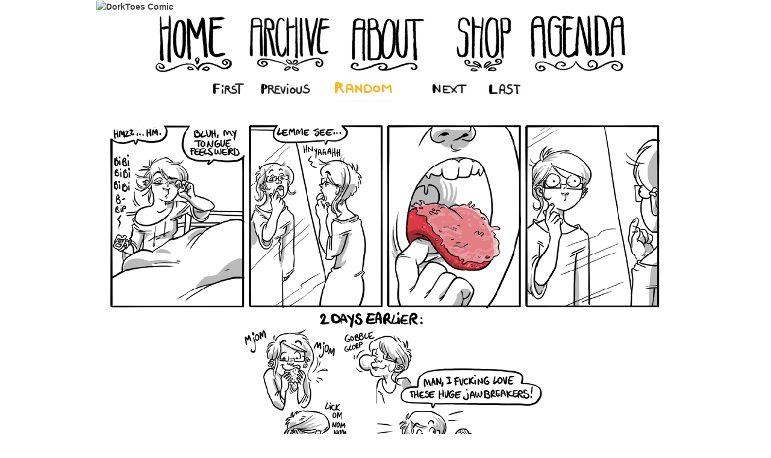

--- FILE ---
content_type: text/html; charset=UTF-8
request_url: https://dorktoescomic.com/?comic=tonguebreaker
body_size: 30354
content:
	<!doctype html>
	<!--[if !IE]>
	<html class="no-js non-ie" lang="en-US"> <![endif]-->
	<!--[if IE 7 ]>
	<html class="no-js ie7" lang="en-US"> <![endif]-->
	<!--[if IE 8 ]>
	<html class="no-js ie8" lang="en-US"> <![endif]-->
	<!--[if IE 9 ]>
	<html class="no-js ie9" lang="en-US"> <![endif]-->
	<!--[if gt IE 9]><!-->
<html class="no-js" lang="en-US"> <!--<![endif]-->
	<head>

		<meta charset="UTF-8"/>
		<meta name="viewport" content="width=device-width, initial-scale=1.0">

		<title>Tonguebreaker &#124; DorkToes Comic</title>

		<link rel="profile" href="http://gmpg.org/xfn/11"/>
		<link rel="pingback" href="https://dorktoescomic.com/xmlrpc.php"/>

		          <script>
            (function(d){
              var js, id = 'powr-js', ref = d.getElementsByTagName('script')[0];
              if (d.getElementById(id)) {return;}
              js = d.createElement('script'); js.id = id; js.async = true;
              js.src = '//www.powr.io/powr.js';
              js.setAttribute('powr-token','4ohpgoDrdF1464954899');
              js.setAttribute('external-type','wordpress');
              ref.parentNode.insertBefore(js, ref);
            }(document));
          </script>
          <link rel='dns-prefetch' href='//s0.wp.com' />
<link rel='dns-prefetch' href='//secure.gravatar.com' />
<link rel='dns-prefetch' href='//s.w.org' />
<link rel="alternate" type="application/rss+xml" title="DorkToes Comic &raquo; Feed" href="https://dorktoescomic.com/?feed=rss2" />
<link rel="alternate" type="application/rss+xml" title="DorkToes Comic &raquo; Comments Feed" href="https://dorktoescomic.com/?feed=comments-rss2" />
<link rel="alternate" type="text/calendar" title="DorkToes Comic &raquo; iCal Feed" href="https://dorktoescomic.com?post_type=tribe_events&#038;ical=1" />
<link rel="alternate" type="application/rss+xml" title="DorkToes Comic &raquo; Tonguebreaker Comments Feed" href="https://dorktoescomic.com/?feed=rss2&#038;p=3304" />
		<script type="text/javascript">
			window._wpemojiSettings = {"baseUrl":"https:\/\/s.w.org\/images\/core\/emoji\/2.2.1\/72x72\/","ext":".png","svgUrl":"https:\/\/s.w.org\/images\/core\/emoji\/2.2.1\/svg\/","svgExt":".svg","source":{"concatemoji":"https:\/\/dorktoescomic.com\/wp-includes\/js\/wp-emoji-release.min.js?ver=4.7.29"}};
			!function(t,a,e){var r,n,i,o=a.createElement("canvas"),l=o.getContext&&o.getContext("2d");function c(t){var e=a.createElement("script");e.src=t,e.defer=e.type="text/javascript",a.getElementsByTagName("head")[0].appendChild(e)}for(i=Array("flag","emoji4"),e.supports={everything:!0,everythingExceptFlag:!0},n=0;n<i.length;n++)e.supports[i[n]]=function(t){var e,a=String.fromCharCode;if(!l||!l.fillText)return!1;switch(l.clearRect(0,0,o.width,o.height),l.textBaseline="top",l.font="600 32px Arial",t){case"flag":return(l.fillText(a(55356,56826,55356,56819),0,0),o.toDataURL().length<3e3)?!1:(l.clearRect(0,0,o.width,o.height),l.fillText(a(55356,57331,65039,8205,55356,57096),0,0),e=o.toDataURL(),l.clearRect(0,0,o.width,o.height),l.fillText(a(55356,57331,55356,57096),0,0),e!==o.toDataURL());case"emoji4":return l.fillText(a(55357,56425,55356,57341,8205,55357,56507),0,0),e=o.toDataURL(),l.clearRect(0,0,o.width,o.height),l.fillText(a(55357,56425,55356,57341,55357,56507),0,0),e!==o.toDataURL()}return!1}(i[n]),e.supports.everything=e.supports.everything&&e.supports[i[n]],"flag"!==i[n]&&(e.supports.everythingExceptFlag=e.supports.everythingExceptFlag&&e.supports[i[n]]);e.supports.everythingExceptFlag=e.supports.everythingExceptFlag&&!e.supports.flag,e.DOMReady=!1,e.readyCallback=function(){e.DOMReady=!0},e.supports.everything||(r=function(){e.readyCallback()},a.addEventListener?(a.addEventListener("DOMContentLoaded",r,!1),t.addEventListener("load",r,!1)):(t.attachEvent("onload",r),a.attachEvent("onreadystatechange",function(){"complete"===a.readyState&&e.readyCallback()})),(r=e.source||{}).concatemoji?c(r.concatemoji):r.wpemoji&&r.twemoji&&(c(r.twemoji),c(r.wpemoji)))}(window,document,window._wpemojiSettings);
		</script>
		<style type="text/css">
img.wp-smiley,
img.emoji {
	display: inline !important;
	border: none !important;
	box-shadow: none !important;
	height: 1em !important;
	width: 1em !important;
	margin: 0 .07em !important;
	vertical-align: -0.1em !important;
	background: none !important;
	padding: 0 !important;
}
</style>
<link rel='stylesheet' id='menu-image-css'  href='https://dorktoescomic.com/wp-content/plugins/menu-image/menu-image.css?ver=1.1' type='text/css' media='all' />
<link rel='stylesheet' id='woocommerce-layout-css'  href='//dorktoescomic.com/wp-content/plugins/woocommerce/assets/css/woocommerce-layout.css?ver=2.6.1' type='text/css' media='all' />
<link rel='stylesheet' id='woocommerce-smallscreen-css'  href='//dorktoescomic.com/wp-content/plugins/woocommerce/assets/css/woocommerce-smallscreen.css?ver=2.6.1' type='text/css' media='only screen and (max-width: 768px)' />
<link rel='stylesheet' id='woocommerce-general-css'  href='//dorktoescomic.com/wp-content/plugins/woocommerce/assets/css/woocommerce.css?ver=2.6.1' type='text/css' media='all' />
<link rel='stylesheet' id='responsive-style-css'  href='https://dorktoescomic.com/wp-content/themes/responsive/core/css/style.css?ver=1.9.7.7' type='text/css' media='all' />
<link rel='stylesheet' id='responsive-media-queries-css'  href='https://dorktoescomic.com/wp-content/themes/responsive/core/css/responsive.css?ver=1.9.7.7' type='text/css' media='all' />
<link rel='stylesheet' id='jetpack_css-css'  href='https://dorktoescomic.com/wp-content/plugins/jetpack/css/jetpack.css?ver=4.0.7' type='text/css' media='all' />
<link rel='stylesheet' id='A2A_SHARE_SAVE-css'  href='https://dorktoescomic.com/wp-content/plugins/add-to-any/addtoany.min.css?ver=1.12' type='text/css' media='all' />
<script type='text/javascript'>
/* <![CDATA[ */
var tribe_events_linked_posts = {"post_types":{"tribe_venue":"venue","tribe_organizer":"organizer"}};
/* ]]> */
</script>
<script type='text/javascript' src='https://dorktoescomic.com/wp-includes/js/jquery/jquery.js?ver=1.12.4'></script>
<script type='text/javascript' src='https://dorktoescomic.com/wp-includes/js/jquery/jquery-migrate.min.js?ver=1.4.1'></script>
<script type='text/javascript' src='https://dorktoescomic.com/wp-content/themes/responsive/core/js/responsive-modernizr.min.js?ver=2.6.1'></script>
<link rel='https://api.w.org/' href='https://dorktoescomic.com/?rest_route=/' />
<link rel="EditURI" type="application/rsd+xml" title="RSD" href="https://dorktoescomic.com/xmlrpc.php?rsd" />
<link rel="wlwmanifest" type="application/wlwmanifest+xml" href="https://dorktoescomic.com/wp-includes/wlwmanifest.xml" /> 
<link rel="prev" href="https://dorktoescomic.com/?comic=new-glasses" />
<link rel="next" href="https://dorktoescomic.com/?comic=body-broke" />
<meta name="generator" content="WordPress 4.7.29" />
<meta name="generator" content="WooCommerce 2.6.1" />
<link rel="canonical" href="https://dorktoescomic.com/?comic=tonguebreaker" />
<link rel='shortlink' href='https://wp.me/p7CXyE-Ri' />
<link rel="alternate" type="application/json+oembed" href="https://dorktoescomic.com/?rest_route=%2Foembed%2F1.0%2Fembed&#038;url=https%3A%2F%2Fdorktoescomic.com%2F%3Fcomic%3Dtonguebreaker" />
<link rel="alternate" type="text/xml+oembed" href="https://dorktoescomic.com/?rest_route=%2Foembed%2F1.0%2Fembed&#038;url=https%3A%2F%2Fdorktoescomic.com%2F%3Fcomic%3Dtonguebreaker&#038;format=xml" />

<script type="text/javascript"><!--
var a2a_config=a2a_config||{},wpa2a={done:false,html_done:false,script_ready:false,script_load:function(){var a=document.createElement('script'),s=document.getElementsByTagName('script')[0];a.type='text/javascript';a.async=true;a.src='https://static.addtoany.com/menu/page.js';s.parentNode.insertBefore(a,s);wpa2a.script_load=function(){};},script_onready:function(){wpa2a.script_ready=true;if(wpa2a.html_done)wpa2a.init();},init:function(){for(var i=0,el,target,targets=wpa2a.targets,length=targets.length;i<length;i++){el=document.getElementById('wpa2a_'+(i+1));target=targets[i];a2a_config.linkname=target.title;a2a_config.linkurl=target.url;a2a_config.linkmedia=target.media;if(el){a2a.init('page',{target:el});el.id='';}wpa2a.done=true;}wpa2a.targets=[];}};a2a_config.callbacks=a2a_config.callbacks||[];a2a_config.callbacks.push({ready:wpa2a.script_onready});a2a_config.templates=a2a_config.templates||{};
//--></script>
<meta name="Comic-Easel" content="1.9.11" />

<link rel='dns-prefetch' href='//v0.wordpress.com'>
<link rel='dns-prefetch' href='//i0.wp.com'>
<link rel='dns-prefetch' href='//i1.wp.com'>
<link rel='dns-prefetch' href='//i2.wp.com'>
<style type='text/css'>img#wpstats{display:none}</style><!-- We need this for debugging -->
<!-- Responsive 1.9.7.7 -->

<!-- Jetpack Open Graph Tags -->
<meta property="og:type" content="article" />
<meta property="og:title" content="Tonguebreaker" />
<meta property="og:url" content="https://dorktoescomic.com/?comic=tonguebreaker" />
<meta property="og:description" content="Visit the post for more." />
<meta property="article:published_time" content="2014-02-18T14:29:33+00:00" />
<meta property="article:modified_time" content="2016-06-08T18:38:35+00:00" />
<meta property="og:site_name" content="DorkToes Comic" />
<meta property="og:image" content="http://176.32.230.252/dorktoescomic.com/wp-content/uploads/2014/02/jawbreaker.gif" />
<meta property="og:image:secure_url" content="https://i0.wp.com/176.32.230.252/dorktoescomic.com/wp-content/uploads/2014/02/jawbreaker.gif" />
<meta property="og:locale" content="en_US" />
<meta name="twitter:image" content="http://176.32.230.252/dorktoescomic.com/wp-content/uploads/2014/02/jawbreaker.gif?w=1400" />
<meta name="twitter:card" content="summary_large_image" />
<meta name="twitter:description" content="Visit the post for more." />
<link rel="icon" href="https://i2.wp.com/dorktoescomic.com/wp-content/uploads/2016/06/favicon.gif?fit=32%2C32&#038;ssl=1" sizes="32x32" />
<link rel="icon" href="https://i2.wp.com/dorktoescomic.com/wp-content/uploads/2016/06/favicon.gif?fit=32%2C32&#038;ssl=1" sizes="192x192" />
<link rel="apple-touch-icon-precomposed" href="https://i2.wp.com/dorktoescomic.com/wp-content/uploads/2016/06/favicon.gif?fit=32%2C32&#038;ssl=1" />
<meta name="msapplication-TileImage" content="https://i2.wp.com/dorktoescomic.com/wp-content/uploads/2016/06/favicon.gif?fit=32%2C32&#038;ssl=1" />

<!-- BEGIN GADWP v4.9.3.2 Universal Tracking - https://deconf.com/google-analytics-dashboard-wordpress/ -->
<script>
  (function(i,s,o,g,r,a,m){i['GoogleAnalyticsObject']=r;i[r]=i[r]||function(){
  (i[r].q=i[r].q||[]).push(arguments)},i[r].l=1*new Date();a=s.createElement(o),
  m=s.getElementsByTagName(o)[0];a.async=1;a.src=g;m.parentNode.insertBefore(a,m)
  })(window,document,'script','//www.google-analytics.com/analytics.js','ga');
  ga('create', 'UA-33469463-1', 'auto');
  ga('send', 'pageview');
</script>

<!-- END GADWP Universal Tracking -->

   <link rel="stylesheet" id="dorktoes-old-css" href="https://dorktoescomic.com/wp-content/themes/responsive/core/css/old_dorktoes.css" type="text/css" media="all">
   		
<link rel="stylesheet" id="dorktoes-style-css" href="https://dorktoescomic.com/wp-content/themes/responsive/core/css/dorktoes.css" type="text/css" media="all">
<link href='https://fonts.googleapis.com/css?family=Open+Sans+Condensed:700' rel='stylesheet' type='text/css'>	</head>

<body class="comic-template-default single single-comic postid-3304 tribe-bar-is-disabled story-dorktoes-comic">

<div id="container" class="hfeed">

	<div class="skip-container cf">
		<a class="skip-link screen-reader-text focusable" href="#content">&darr; Skip to Main Content</a>
	</div><!-- .skip-container -->
	<div id="header">

		
		
		
		
			<div id="logo">
				<a href="https://dorktoescomic.com/"><img src="https://176.32.230.252/dorktoescomic.com/wp-content/uploads/2016/06/DorktoesHeader_Linksboven_metnaam.png" width="400" height="257" alt="DorkToes Comic"/></a>
			</div><!-- end of #logo -->

		
		
				<div class="main-nav"><ul id="menu-main-menu" class="menu"><li id="menu-item-2256" class="menu-item menu-item-type-custom menu-item-object-custom menu-item-home menu-item-2256"><a href="http://dorktoescomic.com/" class='menu-image-title-hide menu-image-not-hovered'><span class="menu-image-title">Home</span><img width="160" height="100" src="https://dorktoescomic.com/wp-content/uploads/2016/06/nav_titles_home.png" class="menu-image menu-image-title-hide" alt="" srcset="https://i2.wp.com/dorktoescomic.com/wp-content/uploads/2016/06/nav_titles_home.png?w=160 160w, https://i2.wp.com/dorktoescomic.com/wp-content/uploads/2016/06/nav_titles_home.png?resize=100%2C63 100w, https://i2.wp.com/dorktoescomic.com/wp-content/uploads/2016/06/nav_titles_home.png?resize=150%2C94 150w, https://i2.wp.com/dorktoescomic.com/wp-content/uploads/2016/06/nav_titles_home.png?resize=24%2C15 24w, https://i2.wp.com/dorktoescomic.com/wp-content/uploads/2016/06/nav_titles_home.png?resize=36%2C23 36w, https://i2.wp.com/dorktoescomic.com/wp-content/uploads/2016/06/nav_titles_home.png?resize=48%2C30 48w" sizes="(max-width: 160px) 100vw, 160px" /></a></li>
<li id="menu-item-2223" class="menu-item menu-item-type-post_type menu-item-object-page menu-item-2223"><a href="https://dorktoescomic.com/?page_id=2212" class='menu-image-title-hide menu-image-not-hovered'><span class="menu-image-title">Archive</span><img width="160" height="100" src="https://dorktoescomic.com/wp-content/uploads/2016/06/nav_titles_archive.png" class="menu-image menu-image-title-hide" alt="" srcset="https://i0.wp.com/dorktoescomic.com/wp-content/uploads/2016/06/nav_titles_archive.png?w=160 160w, https://i0.wp.com/dorktoescomic.com/wp-content/uploads/2016/06/nav_titles_archive.png?resize=100%2C63 100w, https://i0.wp.com/dorktoescomic.com/wp-content/uploads/2016/06/nav_titles_archive.png?resize=150%2C94 150w, https://i0.wp.com/dorktoescomic.com/wp-content/uploads/2016/06/nav_titles_archive.png?resize=24%2C15 24w, https://i0.wp.com/dorktoescomic.com/wp-content/uploads/2016/06/nav_titles_archive.png?resize=36%2C23 36w, https://i0.wp.com/dorktoescomic.com/wp-content/uploads/2016/06/nav_titles_archive.png?resize=48%2C30 48w" sizes="(max-width: 160px) 100vw, 160px" /></a></li>
<li id="menu-item-2229" class="menu-item menu-item-type-post_type menu-item-object-page menu-item-2229"><a href="https://dorktoescomic.com/?page_id=2" class='menu-image-title-hide menu-image-not-hovered'><span class="menu-image-title">About</span><img width="160" height="100" src="https://dorktoescomic.com/wp-content/uploads/2016/06/nav_titles_about.png" class="menu-image menu-image-title-hide" alt="" srcset="https://i2.wp.com/dorktoescomic.com/wp-content/uploads/2016/06/nav_titles_about.png?w=160 160w, https://i2.wp.com/dorktoescomic.com/wp-content/uploads/2016/06/nav_titles_about.png?resize=100%2C63 100w, https://i2.wp.com/dorktoescomic.com/wp-content/uploads/2016/06/nav_titles_about.png?resize=150%2C94 150w, https://i2.wp.com/dorktoescomic.com/wp-content/uploads/2016/06/nav_titles_about.png?resize=24%2C15 24w, https://i2.wp.com/dorktoescomic.com/wp-content/uploads/2016/06/nav_titles_about.png?resize=36%2C23 36w, https://i2.wp.com/dorktoescomic.com/wp-content/uploads/2016/06/nav_titles_about.png?resize=48%2C30 48w" sizes="(max-width: 160px) 100vw, 160px" /></a></li>
<li id="menu-item-2165" class="menu-item menu-item-type-post_type menu-item-object-page menu-item-2165"><a href="https://dorktoescomic.com/?page_id=2152" class='menu-image-title-hide menu-image-not-hovered'><span class="menu-image-title">Shop</span><img width="160" height="100" src="https://dorktoescomic.com/wp-content/uploads/2016/06/nav_titles_shop.png" class="menu-image menu-image-title-hide" alt="" srcset="https://i0.wp.com/dorktoescomic.com/wp-content/uploads/2016/06/nav_titles_shop.png?w=160 160w, https://i0.wp.com/dorktoescomic.com/wp-content/uploads/2016/06/nav_titles_shop.png?resize=100%2C63 100w, https://i0.wp.com/dorktoescomic.com/wp-content/uploads/2016/06/nav_titles_shop.png?resize=150%2C94 150w, https://i0.wp.com/dorktoescomic.com/wp-content/uploads/2016/06/nav_titles_shop.png?resize=24%2C15 24w, https://i0.wp.com/dorktoescomic.com/wp-content/uploads/2016/06/nav_titles_shop.png?resize=36%2C23 36w, https://i0.wp.com/dorktoescomic.com/wp-content/uploads/2016/06/nav_titles_shop.png?resize=48%2C30 48w" sizes="(max-width: 160px) 100vw, 160px" /></a></li>
<li id="menu-item-2250" class="menu-item menu-item-type-custom menu-item-object-custom menu-item-2250"><a href="http://dorktoescomic.com/?post_type=tribe_events" class='menu-image-title-hide menu-image-not-hovered'><span class="menu-image-title">Agenda</span><img width="160" height="100" src="https://dorktoescomic.com/wp-content/uploads/2016/06/nav_titles_agenda.png" class="menu-image menu-image-title-hide" alt="" srcset="https://i2.wp.com/dorktoescomic.com/wp-content/uploads/2016/06/nav_titles_agenda.png?w=160 160w, https://i2.wp.com/dorktoescomic.com/wp-content/uploads/2016/06/nav_titles_agenda.png?resize=100%2C63 100w, https://i2.wp.com/dorktoescomic.com/wp-content/uploads/2016/06/nav_titles_agenda.png?resize=150%2C94 150w, https://i2.wp.com/dorktoescomic.com/wp-content/uploads/2016/06/nav_titles_agenda.png?resize=24%2C15 24w, https://i2.wp.com/dorktoescomic.com/wp-content/uploads/2016/06/nav_titles_agenda.png?resize=36%2C23 36w, https://i2.wp.com/dorktoescomic.com/wp-content/uploads/2016/06/nav_titles_agenda.png?resize=48%2C30 48w" sizes="(max-width: 160px) 100vw, 160px" /></a></li>
</ul></div>
		
		
	</div><!-- end of #header -->

	<div id="wrapper" class="clearfix">
		
				<div id="widgets" class="grid-right col-940 rtl-fit">
		
				<div class="comic_navi_wrapper">
		<table class="comic_navi">
						<tr>
		<td class="comic_navi_left">
						<a href="https://dorktoescomic.com/?comic=a-new-year-2" class="navi navi-first" title=""></a>
							<a href="https://dorktoescomic.com/?comic=new-glasses" class="navi comic-nav-previous navi-prev" title=""></a>
					</td>
		<td class="comic_navi_center">
					<a href="https://dorktoescomic.com/?random&amp;nocache=1" class="navi navi-random" title=""></a>
				</td>
		<td class="comic_navi_right">
						<a href="https://dorktoescomic.com/?comic=body-broke" class="navi comic-nav-next navi-next" title=""></a>
								<a href="https://dorktoescomic.com/?comic=hourly-comic-day-2023" class="navi navi-last" title=""></a>                  
									</td>
		</tr>
				</table>
		</div>
		
			</div><!-- end of #widgets -->


				
				<div id="leftColumn">

				
					<div class="blogPosts">
						
						<div id="latestBlog">
					

							<p><p><img class="alignnone size-full wp-image-1373" alt="tounguebreaker" src="https://i0.wp.com/176.32.230.252/dorktoescomic.com/wp-content/uploads/2014/02/jawbreaker.gif?resize=918%2C958" data-recalc-dims="1" /></p>
</p>
						</div>
					</div>
					
					
				
				</div> <!-- End Left Column -->

	<div id="widgets" class="grid-right col-940 rtl-fit">
		
				<div class="comic_navi_wrapper">
		<table class="comic_navi">
						<tr>
		<td class="comic_navi_left">
						<a href="https://dorktoescomic.com/?comic=a-new-year-2" class="navi navi-first" title=""></a>
							<a href="https://dorktoescomic.com/?comic=new-glasses" class="navi comic-nav-previous navi-prev" title=""></a>
					</td>
		<td class="comic_navi_center">
					<a href="https://dorktoescomic.com/?random&amp;nocache=1" class="navi navi-random" title=""></a>
				</td>
		<td class="comic_navi_right">
						<a href="https://dorktoescomic.com/?comic=body-broke" class="navi comic-nav-next navi-next" title=""></a>
								<a href="https://dorktoescomic.com/?comic=hourly-comic-day-2023" class="navi navi-last" title=""></a>                  
									</td>
		</tr>
				</table>
		</div>
		
			</div><!-- end of #widgets -->

	<div id="widgets" class="home-widgets grid col-700">
		<div id="home_widget_1" class="grid col-940">
			
		
				<div class="widget-wrapper">

				<h3 class="comic-post-widget-title"> #113 : Tonguebreaker</h3>   
				
				<div class="a2a_kit addtoany_list a2a_target" id="wpa2a_1"><a class="a2a_button_facebook" href="https://www.addtoany.com/add_to/facebook?linkurl=https%3A%2F%2Fdorktoescomic.com%2F%3Fcomic%3Dtonguebreaker&amp;linkname=Tonguebreaker" title="Facebook" rel="nofollow" target="_blank"><img src="https://dorktoescomic.com/wp-content/plugins/add-to-any/icons/facebook.png" width="16" height="16" alt="Facebook"/></a><a class="a2a_button_twitter" href="https://www.addtoany.com/add_to/twitter?linkurl=https%3A%2F%2Fdorktoescomic.com%2F%3Fcomic%3Dtonguebreaker&amp;linkname=Tonguebreaker" title="Twitter" rel="nofollow" target="_blank"><img src="https://dorktoescomic.com/wp-content/plugins/add-to-any/icons/twitter.png" width="16" height="16" alt="Twitter"/></a><a class="a2a_button_google_plus" href="https://www.addtoany.com/add_to/google_plus?linkurl=https%3A%2F%2Fdorktoescomic.com%2F%3Fcomic%3Dtonguebreaker&amp;linkname=Tonguebreaker" title="Google+" rel="nofollow" target="_blank"><img src="https://dorktoescomic.com/wp-content/plugins/add-to-any/icons/google_plus.png" width="16" height="16" alt="Google+"/></a><a class="a2a_button_tumblr" href="https://www.addtoany.com/add_to/tumblr?linkurl=https%3A%2F%2Fdorktoescomic.com%2F%3Fcomic%3Dtonguebreaker&amp;linkname=Tonguebreaker" title="Tumblr" rel="nofollow" target="_blank"><img src="https://dorktoescomic.com/wp-content/plugins/add-to-any/icons/tumblr.png" width="16" height="16" alt="Tumblr"/></a><a class="a2a_button_reddit" href="https://www.addtoany.com/add_to/reddit?linkurl=https%3A%2F%2Fdorktoescomic.com%2F%3Fcomic%3Dtonguebreaker&amp;linkname=Tonguebreaker" title="Reddit" rel="nofollow" target="_blank"><img src="https://dorktoescomic.com/wp-content/plugins/add-to-any/icons/reddit.png" width="16" height="16" alt="Reddit"/></a><a class="a2a_button_stumbleupon" href="https://www.addtoany.com/add_to/stumbleupon?linkurl=https%3A%2F%2Fdorktoescomic.com%2F%3Fcomic%3Dtonguebreaker&amp;linkname=Tonguebreaker" title="StumbleUpon" rel="nofollow" target="_blank"><img src="https://dorktoescomic.com/wp-content/plugins/add-to-any/icons/stumbleupon.png" width="16" height="16" alt="StumbleUpon"/></a><a class="a2a_button_linkedin" href="https://www.addtoany.com/add_to/linkedin?linkurl=https%3A%2F%2Fdorktoescomic.com%2F%3Fcomic%3Dtonguebreaker&amp;linkname=Tonguebreaker" title="LinkedIn" rel="nofollow" target="_blank"><img src="https://dorktoescomic.com/wp-content/plugins/add-to-any/icons/linkedin.png" width="16" height="16" alt="LinkedIn"/></a><a class="a2a_button_pinterest" href="https://www.addtoany.com/add_to/pinterest?linkurl=https%3A%2F%2Fdorktoescomic.com%2F%3Fcomic%3Dtonguebreaker&amp;linkname=Tonguebreaker" title="Pinterest" rel="nofollow" target="_blank"><img src="https://dorktoescomic.com/wp-content/plugins/add-to-any/icons/pinterest.png" width="16" height="16" alt="Pinterest"/></a>
<script type="text/javascript"><!--
if(wpa2a)wpa2a.script_load();
//--></script>
</div>				
				For those of you that don't really get what's happened: I tortured my tongue by eating a jawbreaker of that size in about two hours, which resulted in the entire top layer of skin coming off.</br>
Yes, you're welcome.
				</div><!-- end of .widget-wrapper -->
	

					</div><!-- end of .col-300 -->

		<div id="home_widget_2" class="grid col-940">
						<div id="social_feed_logos"  class="grid col-940">
<div id="facebook_logo" class="social_icon"></div><div id="twitter_logo" class="social_icon"></div><div id="tumblr_logo" class="social_icon"></div>
</div>
			        <div class='widget powr-social-feed' label='wordpress_1464956058'></div>
                <div class='widget powr-social-feed' label='wordpress_1464956064'></div>
                <div class='widget powr-social-feed' label='wordpress_1464956068'></div>
        
					</div><!-- end of .col-300 -->
		</div>
<div id="widgets" class="home-widgets grid col-220 fit">
		<div id="home_widget_3" class="grid col-940">
			
			<div id="widget_sp_image-4" class="widget-wrapper widget_sp_image"><div id="widget-title-three" class="widget-title-home"><h3>DorkToes #4 OUT NOW!</h3></div><a href="http://dorktoescomic.com/?product=dork-toes-4-everything-is-plants" id="" target="_self" class="widget_sp_image-image-link" title="DorkToes #4 OUT NOW!" rel=""><img width="300" height="300" alt="DorkToes #4 OUT NOW!" class="attachment-full aligncenter" style="max-width: 100%;" src="https://i1.wp.com/dorktoescomic.com/wp-content/uploads/2018/12/DT4_shopicoon1.png?fit=300%2C300&amp;ssl=1" /></a><div class="widget_sp_image-description" ><p>Dork Toes year 4, 2015.<br />
The fourth year of Dork Toes: 96 pages of comics including previously unseen content for €17!</p>
</div></div><div id="widget_sp_image-5" class="widget-wrapper widget_sp_image"><a href="http://dorktoescomic.com/?product=donate" id="" target="_self" class="widget_sp_image-image-link" title="" rel=""><img width="300" height="300" alt="" class="attachment-full aligncenter" style="max-width: 100%;" src="https://i1.wp.com/dorktoescomic.com/wp-content/uploads/2016/05/dorktoes-product-donate.png?fit=300%2C300&amp;ssl=1" /></a><div class="widget_sp_image-description" ><p>Hi! If you love my work and don’t want me to die of starvation, please click this button multiple times to ensure te future of this website!</p>
</div></div>
					</div><!-- end of .col-300 fit -->
	</div><!-- end of #widgets -->
	<!--</div>-->

</div><!-- end of #wrapper -->
</div><!-- end of #container -->

<div id="footer" class="clearfix">
	
	<div id="footer-wrapper">

		
		<div class="grid col-940">

			<div class="grid col-540">
							</div><!-- end of col-540 -->

			<div class="grid col-380 fit">
				<ul class="social-icons"></ul><!-- .social-icons -->			</div><!-- end of col-380 fit -->

		</div><!-- end of col-940 -->
		
		<div class="grid col-300 footer copyright">
			&copy; 2026<a href="https://dorktoescomic.com/" title="DorkToes Comic">
				DorkToes Comic by Hanne Dewachter
			</a>
		</div><!-- end of .copyright -->

		<div class="grid col-300 footer scroll-top"><a href = "http://176.32.230.252/dorktoescomic.com/?feed=rss2"><img src="http://176.32.230.252/dorktoescomic.com/wp-content/uploads/2016/06/rss.png"/></a></div>

		<div class="grid col-300 fit footer powered">
						powered by <a href="http://wordpress.org/" title="WordPress">
				WordPress</a> Developed by <a href="http://heyyeyaaeyaaaeyaeyaa.com">Rob Geertsen</a>
		</div><!-- end .powered -->

	</div><!-- end #footer-wrapper -->

	</div><!-- end #footer -->


<script type="text/javascript"><!--
wpa2a.targets=[
{title:"Tonguebreaker",url:"https://dorktoescomic.com/?comic=tonguebreaker"}];
wpa2a.html_done=true;if(wpa2a.script_ready&&!wpa2a.done)wpa2a.init();wpa2a.script_load();
//--></script>
	<div style="display:none">
	</div>
<script type='text/javascript' src='https://dorktoescomic.com/wp-content/plugins/comic-easel/js/keynav.js'></script>
<script type='text/javascript' src='https://dorktoescomic.com/wp-content/plugins/jetpack/modules/photon/photon.js?ver=20130122'></script>
<script type='text/javascript'>
/* <![CDATA[ */
var wc_add_to_cart_params = {"ajax_url":"\/wp-admin\/admin-ajax.php","wc_ajax_url":"\/?comic=tonguebreaker&wc-ajax=%%endpoint%%","i18n_view_cart":"View Cart","cart_url":"https:\/\/dorktoescomic.com\/?page_id=2153","is_cart":"","cart_redirect_after_add":"no"};
/* ]]> */
</script>
<script type='text/javascript' src='//dorktoescomic.com/wp-content/plugins/woocommerce/assets/js/frontend/add-to-cart.min.js?ver=2.6.1'></script>
<script type='text/javascript' src='//dorktoescomic.com/wp-content/plugins/woocommerce/assets/js/jquery-blockui/jquery.blockUI.min.js?ver=2.70'></script>
<script type='text/javascript'>
/* <![CDATA[ */
var woocommerce_params = {"ajax_url":"\/wp-admin\/admin-ajax.php","wc_ajax_url":"\/?comic=tonguebreaker&wc-ajax=%%endpoint%%"};
/* ]]> */
</script>
<script type='text/javascript' src='//dorktoescomic.com/wp-content/plugins/woocommerce/assets/js/frontend/woocommerce.min.js?ver=2.6.1'></script>
<script type='text/javascript' src='//dorktoescomic.com/wp-content/plugins/woocommerce/assets/js/jquery-cookie/jquery.cookie.min.js?ver=1.4.1'></script>
<script type='text/javascript'>
/* <![CDATA[ */
var wc_cart_fragments_params = {"ajax_url":"\/wp-admin\/admin-ajax.php","wc_ajax_url":"\/?comic=tonguebreaker&wc-ajax=%%endpoint%%","fragment_name":"wc_fragments"};
/* ]]> */
</script>
<script type='text/javascript' src='//dorktoescomic.com/wp-content/plugins/woocommerce/assets/js/frontend/cart-fragments.min.js?ver=2.6.1'></script>
<script type='text/javascript' src='https://s0.wp.com/wp-content/js/devicepx-jetpack.js?ver=202604'></script>
<script type='text/javascript' src='https://secure.gravatar.com/js/gprofiles.js?ver=2026Janaa'></script>
<script type='text/javascript'>
/* <![CDATA[ */
var WPGroHo = {"my_hash":""};
/* ]]> */
</script>
<script type='text/javascript' src='https://dorktoescomic.com/wp-content/plugins/jetpack/modules/wpgroho.js?ver=4.7.29'></script>
<script type='text/javascript' src='https://dorktoescomic.com/wp-content/themes/responsive/core/js/responsive-scripts.min.js?ver=1.2.6'></script>
<script type='text/javascript' src='https://dorktoescomic.com/wp-content/themes/responsive/core/js/jquery.placeholder.min.js?ver=2.0.7'></script>
<script type='text/javascript' src='https://dorktoescomic.com/wp-includes/js/comment-reply.min.js?ver=4.7.29'></script>
<script type='text/javascript' src='https://dorktoescomic.com/wp-includes/js/wp-embed.min.js?ver=4.7.29'></script>
<script type='text/javascript' src='https://stats.wp.com/e-202604.js' async defer></script>
<script type='text/javascript'>
	_stq = window._stq || [];
	_stq.push([ 'view', {v:'ext',j:'1:4.0.7',blog:'112719760',post:'3304',tz:'1',srv:'dorktoescomic.com'} ]);
	_stq.push([ 'clickTrackerInit', '112719760', '3304' ]);
</script>

<script>
  (function(i,s,o,g,r,a,m){i['GoogleAnalyticsObject']=r;i[r]=i[r]||function(){
  (i[r].q=i[r].q||[]).push(arguments)},i[r].l=1*new Date();a=s.createElement(o),
  m=s.getElementsByTagName(o)[0];a.async=1;a.src=g;m.parentNode.insertBefore(a,m)
  })(window,document,'script','https://www.google-analytics.com/analytics.js','ga');

  ga('create', 'UA-33469463-1', 'auto');
  ga('send', 'pageview');

</script>
</body>
</html>

--- FILE ---
content_type: text/html; charset=utf-8
request_url: https://www.powr.io/plugins/social-feed/cached_view?load=sync&index=0&unique_label=&powr_token=4ohpgoDrdF1464954899&user_label=wordpress_1464956058&demo_mode=false&isCookieAllowed=undefined&external_type=wordpress&template_powr_token=&request_url=https%3A%2F%2Fdorktoescomic.com%2F%3Fcomic%3Dtonguebreaker
body_size: 18469
content:
<!DOCTYPE html>
<html lang='en'>
<head>
<!--APP VIEW TEMPLATE-->
<link rel="shortcut icon" type="image/x-icon" href="data:;base64,iVBORw0KGgo=" />
<meta charset='utf-8'>
<meta content='width=device-width, initial-scale=1.0' name='viewport'>
<title>
Social Feed
</title>
<meta content='Social Feed' name='title'>
<meta content='' name='description'>
<meta content='noindex, nofollow' name='robots'>
<meta content='website' property='og:type'>
<meta content='https://www.powr.io/plugins/social-feed/cached_view?load=sync&amp;index=0&amp;unique_label=&amp;powr_token=4ohpgoDrdF1464954899&amp;user_label=wordpress_1464956058&amp;demo_mode=false&amp;isCookieAllowed=undefined&amp;external_type=wordpress&amp;template_powr_token=&amp;request_url=https%3A%2F%2Fdorktoescomic.com%2F%3Fcomic%3Dtonguebreaker' property='og:url'>
<meta content='Social Feed' property='og:title'>
<meta content='' property='og:description'>
<meta content='https://www.powrcdn.com/plugins/socialFeed/318x318.jpg' property='og:image'>
<link href='https://www.powr.io/api/v1/oembed?format=json&amp;url=https://www.powr.io/social-feed/i/16630437' rel='alternate' type='application/json+oembed'>
<meta content='summary_large_image' property='twitter:card'>
<meta content='https://www.powr.io/plugins/social-feed/cached_view?load=sync&amp;index=0&amp;unique_label=&amp;powr_token=4ohpgoDrdF1464954899&amp;user_label=wordpress_1464956058&amp;demo_mode=false&amp;isCookieAllowed=undefined&amp;external_type=wordpress&amp;template_powr_token=&amp;request_url=https%3A%2F%2Fdorktoescomic.com%2F%3Fcomic%3Dtonguebreaker' property='twitter:url'>
<meta content='Social Feed' property='twitter:title'>
<meta content='' property='twitter:description'>
<meta content='https://www.powrcdn.com/plugins/socialFeed/318x318.jpg' property='twitter:image'>
<style>
@media only print {
  .no-print, .powrMark, .bottom-nav, .hid{
    display: none!important;
    visibility: collapse!important;
    height: 0!important;
  }
}
</style>
<link rel='canonical'>
<link href='//maxcdn.bootstrapcdn.com/bootstrap/3.0.0/css/bootstrap.min.css' rel='stylesheet' type='text/css'>
<script async='async' defer='defer' src='/fontawesome/kit-cb8d782848.js'></script>
<link rel="stylesheet" media="screen" href="https://public.powrcdn.com/latest/assets/packs/24406ee3c9903c21d0dfb2873dda470bb0979eb8/style_packs/views-137368e59bfa92af.css" />
<link rel="stylesheet" media="screen" href="https://public.powrcdn.com/latest/assets/packs/24406ee3c9903c21d0dfb2873dda470bb0979eb8/apps/views/socialFeed-7a513afdcad0f0f9.css" />
<meta name="csrf-param" content="authenticity_token" />
<meta name="csrf-token" content="yXA_gV4Th3__KnMtq2L-qqB5Ed18F4EirN4ErldGAhyg8_TM3DzEHHu9LD3l6QaLuallJ_rCNT-aPlXmN2zTYw" />
<style>
html, body {
  background: transparent !important;
}



</style>
<div id='dynamicStyle'></div>
<script type="text/javascript">
  function cookielessRequest() {
    return document.location.pathname.indexOf('cookieless') !== -1;
  }
  var cookielessReqeust = window.cookielessRequest();

  function initStagingNewRelic() {
    if (cookielessReqeust) return;
    ;window.NREUM||(NREUM={});NREUM.init={privacy:{cookies_enabled:true}};
    window.NREUM||(NREUM={}),__nr_require=function(e,t,n){function r(n){if(!t[n]){var i=t[n]={exports:{}};e[n][0].call(i.exports,function(t){var i=e[n][1][t];return r(i||t)},i,i.exports)}return t[n].exports}if("function"==typeof __nr_require)return __nr_require;for(var i=0;i<n.length;i++)r(n[i]);return r}({1:[function(e,t,n){function r(){}function i(e,t,n){return function(){return o(e,[u.now()].concat(c(arguments)),t?null:this,n),t?void 0:this}}var o=e("handle"),a=e(6),c=e(7),f=e("ee").get("tracer"),u=e("loader"),s=NREUM;"undefined"==typeof window.newrelic&&(newrelic=s);var d=["setPageViewName","setCustomAttribute","setErrorHandler","finished","addToTrace","inlineHit","addRelease"],p="api-",l=p+"ixn-";a(d,function(e,t){s[t]=i(p+t,!0,"api")}),s.addPageAction=i(p+"addPageAction",!0),s.setCurrentRouteName=i(p+"routeName",!0),t.exports=newrelic,s.interaction=function(){return(new r).get()};var m=r.prototype={createTracer:function(e,t){var n={},r=this,i="function"==typeof t;return o(l+"tracer",[u.now(),e,n],r),function(){if(f.emit((i?"":"no-")+"fn-start",[u.now(),r,i],n),i)try{return t.apply(this,arguments)}catch(e){throw f.emit("fn-err",[arguments,this,e],n),e}finally{f.emit("fn-end",[u.now()],n)}}}};a("actionText,setName,setAttribute,save,ignore,onEnd,getContext,end,get".split(","),function(e,t){m[t]=i(l+t)}),newrelic.noticeError=function(e,t){"string"==typeof e&&(e=new Error(e)),o("err",[e,u.now(),!1,t])}},{}],2:[function(e,t,n){function r(){return c.exists&&performance.now?Math.round(performance.now()):(o=Math.max((new Date).getTime(),o))-a}function i(){return o}var o=(new Date).getTime(),a=o,c=e(8);t.exports=r,t.exports.offset=a,t.exports.getLastTimestamp=i},{}],3:[function(e,t,n){function r(e,t){var n=e.getEntries();n.forEach(function(e){"first-paint"===e.name?d("timing",["fp",Math.floor(e.startTime)]):"first-contentful-paint"===e.name&&d("timing",["fcp",Math.floor(e.startTime)])})}function i(e,t){var n=e.getEntries();n.length>0&&d("lcp",[n[n.length-1]])}function o(e){e.getEntries().forEach(function(e){e.hadRecentInput||d("cls",[e])})}function a(e){if(e instanceof m&&!g){var t=Math.round(e.timeStamp),n={type:e.type};t<=p.now()?n.fid=p.now()-t:t>p.offset&&t<=Date.now()?(t-=p.offset,n.fid=p.now()-t):t=p.now(),g=!0,d("timing",["fi",t,n])}}function c(e){d("pageHide",[p.now(),e])}if(!("init"in NREUM&&"page_view_timing"in NREUM.init&&"enabled"in NREUM.init.page_view_timing&&NREUM.init.page_view_timing.enabled===!1)){var f,u,s,d=e("handle"),p=e("loader"),l=e(5),m=NREUM.o.EV;if("PerformanceObserver"in window&&"function"==typeof window.PerformanceObserver){f=new PerformanceObserver(r);try{f.observe({entryTypes:["paint"]})}catch(v){}u=new PerformanceObserver(i);try{u.observe({entryTypes:["largest-contentful-paint"]})}catch(v){}s=new PerformanceObserver(o);try{s.observe({type:"layout-shift",buffered:!0})}catch(v){}}if("addEventListener"in document){var g=!1,y=["click","keydown","mousedown","pointerdown","touchstart"];y.forEach(function(e){document.addEventListener(e,a,!1)})}l(c)}},{}],4:[function(e,t,n){function r(e,t){if(!i)return!1;if(e!==i)return!1;if(!t)return!0;if(!o)return!1;for(var n=o.split("."),r=t.split("."),a=0;a<r.length;a++)if(r[a]!==n[a])return!1;return!0}var i=null,o=null,a=/Version\/(\S+)\s+Safari/;if(navigator.userAgent){var c=navigator.userAgent,f=c.match(a);f&&c.indexOf("Chrome")===-1&&c.indexOf("Chromium")===-1&&(i="Safari",o=f[1])}t.exports={agent:i,version:o,match:r}},{}],5:[function(e,t,n){function r(e){function t(){e(a&&document[a]?document[a]:document[i]?"hidden":"visible")}"addEventListener"in document&&o&&document.addEventListener(o,t,!1)}t.exports=r;var i,o,a;"undefined"!=typeof document.hidden?(i="hidden",o="visibilitychange",a="visibilityState"):"undefined"!=typeof document.msHidden?(i="msHidden",o="msvisibilitychange"):"undefined"!=typeof document.webkitHidden&&(i="webkitHidden",o="webkitvisibilitychange",a="webkitVisibilityState")},{}],6:[function(e,t,n){function r(e,t){var n=[],r="",o=0;for(r in e)i.call(e,r)&&(n[o]=t(r,e[r]),o+=1);return n}var i=Object.prototype.hasOwnProperty;t.exports=r},{}],7:[function(e,t,n){function r(e,t,n){t||(t=0),"undefined"==typeof n&&(n=e?e.length:0);for(var r=-1,i=n-t||0,o=Array(i<0?0:i);++r<i;)o[r]=e[t+r];return o}t.exports=r},{}],8:[function(e,t,n){t.exports={exists:"undefined"!=typeof window.performance&&window.performance.timing&&"undefined"!=typeof window.performance.timing.navigationStart}},{}],ee:[function(e,t,n){function r(){}function i(e){function t(e){return e&&e instanceof r?e:e?f(e,c,o):o()}function n(n,r,i,o){if(!p.aborted||o){e&&e(n,r,i);for(var a=t(i),c=v(n),f=c.length,u=0;u<f;u++)c[u].apply(a,r);var d=s[w[n]];return d&&d.push([b,n,r,a]),a}}function l(e,t){h[e]=v(e).concat(t)}function m(e,t){var n=h[e];if(n)for(var r=0;r<n.length;r++)n[r]===t&&n.splice(r,1)}function v(e){return h[e]||[]}function g(e){return d[e]=d[e]||i(n)}function y(e,t){u(e,function(e,n){t=t||"feature",w[n]=t,t in s||(s[t]=[])})}var h={},w={},b={on:l,addEventListener:l,removeEventListener:m,emit:n,get:g,listeners:v,context:t,buffer:y,abort:a,aborted:!1};return b}function o(){return new r}function a(){(s.api||s.feature)&&(p.aborted=!0,s=p.backlog={})}var c="nr@context",f=e("gos"),u=e(6),s={},d={},p=t.exports=i();p.backlog=s},{}],gos:[function(e,t,n){function r(e,t,n){if(i.call(e,t))return e[t];var r=n();if(Object.defineProperty&&Object.keys)try{return Object.defineProperty(e,t,{value:r,writable:!0,enumerable:!1}),r}catch(o){}return e[t]=r,r}var i=Object.prototype.hasOwnProperty;t.exports=r},{}],handle:[function(e,t,n){function r(e,t,n,r){i.buffer([e],r),i.emit(e,t,n)}var i=e("ee").get("handle");t.exports=r,r.ee=i},{}],id:[function(e,t,n){function r(e){var t=typeof e;return!e||"object"!==t&&"function"!==t?-1:e===window?0:a(e,o,function(){return i++})}var i=1,o="nr@id",a=e("gos");t.exports=r},{}],loader:[function(e,t,n){function r(){if(!E++){var e=b.info=NREUM.info,t=p.getElementsByTagName("script")[0];if(setTimeout(u.abort,3e4),!(e&&e.licenseKey&&e.applicationID&&t))return u.abort();f(h,function(t,n){e[t]||(e[t]=n)});var n=a();c("mark",["onload",n+b.offset],null,"api"),c("timing",["load",n]);var r=p.createElement("script");r.src="https://"+e.agent,t.parentNode.insertBefore(r,t)}}function i(){"complete"===p.readyState&&o()}function o(){c("mark",["domContent",a()+b.offset],null,"api")}var a=e(2),c=e("handle"),f=e(6),u=e("ee"),s=e(4),d=window,p=d.document,l="addEventListener",m="attachEvent",v=d.XMLHttpRequest,g=v&&v.prototype;NREUM.o={ST:setTimeout,SI:d.setImmediate,CT:clearTimeout,XHR:v,REQ:d.Request,EV:d.Event,PR:d.Promise,MO:d.MutationObserver};var y=""+location,h={beacon:"bam.nr-data.net",errorBeacon:"bam.nr-data.net",agent:"js-agent.newrelic.com/nr-1184.min.js"},w=v&&g&&g[l]&&!/CriOS/.test(navigator.userAgent),b=t.exports={offset:a.getLastTimestamp(),now:a,origin:y,features:{},xhrWrappable:w,userAgent:s};e(1),e(3),p[l]?(p[l]("DOMContentLoaded",o,!1),d[l]("load",r,!1)):(p[m]("onreadystatechange",i),d[m]("onload",r)),c("mark",["firstbyte",a.getLastTimestamp()],null,"api");var E=0},{}],"wrap-function":[function(e,t,n){function r(e){return!(e&&e instanceof Function&&e.apply&&!e[a])}var i=e("ee"),o=e(7),a="nr@original",c=Object.prototype.hasOwnProperty,f=!1;t.exports=function(e,t){function n(e,t,n,i){function nrWrapper(){var r,a,c,f;try{a=this,r=o(arguments),c="function"==typeof n?n(r,a):n||{}}catch(u){p([u,"",[r,a,i],c])}s(t+"start",[r,a,i],c);try{return f=e.apply(a,r)}catch(d){throw s(t+"err",[r,a,d],c),d}finally{s(t+"end",[r,a,f],c)}}return r(e)?e:(t||(t=""),nrWrapper[a]=e,d(e,nrWrapper),nrWrapper)}function u(e,t,i,o){i||(i="");var a,c,f,u="-"===i.charAt(0);for(f=0;f<t.length;f++)c=t[f],a=e[c],r(a)||(e[c]=n(a,u?c+i:i,o,c))}function s(n,r,i){if(!f||t){var o=f;f=!0;try{e.emit(n,r,i,t)}catch(a){p([a,n,r,i])}f=o}}function d(e,t){if(Object.defineProperty&&Object.keys)try{var n=Object.keys(e);return n.forEach(function(n){Object.defineProperty(t,n,{get:function(){return e[n]},set:function(t){return e[n]=t,t}})}),t}catch(r){p([r])}for(var i in e)c.call(e,i)&&(t[i]=e[i]);return t}function p(t){try{e.emit("internal-error",t)}catch(n){}}return e||(e=i),n.inPlace=u,n.flag=a,n}},{}]},{},["loader"]);
    ;NREUM.loader_config={accountID:"603661",trustKey:"603661",agentID:"70974340",licenseKey:"749d40f128",applicationID:"70967025"}
    ;NREUM.info={beacon:"bam.nr-data.net",errorBeacon:"bam.nr-data.net",licenseKey:"749d40f128",applicationID:"70967025",sa:1}
  }

  function initProdNewRelic() {
    if (cookielessReqeust) return;
    ;window.NREUM||(NREUM={});NREUM.init={privacy:{cookies_enabled: true}};
    window.NREUM||(NREUM={}),__nr_require=function(t,e,n){function r(n){if(!e[n]){var i=e[n]={exports:{}};t[n][0].call(i.exports,function(e){var i=t[n][1][e];return r(i||e)},i,i.exports)}return e[n].exports}if("function"==typeof __nr_require)return __nr_require;for(var i=0;i<n.length;i++)r(n[i]);return r}({1:[function(t,e,n){function r(t){try{c.console&&console.log(t)}catch(e){}}var i,o=t("ee"),a=t(23),c={};try{i=localStorage.getItem("__nr_flags").split(","),console&&"function"==typeof console.log&&(c.console=!0,i.indexOf("dev")!==-1&&(c.dev=!0),i.indexOf("nr_dev")!==-1&&(c.nrDev=!0))}catch(s){}c.nrDev&&o.on("internal-error",function(t){r(t.stack)}),c.dev&&o.on("fn-err",function(t,e,n){r(n.stack)}),c.dev&&(r("NR AGENT IN DEVELOPMENT MODE"),r("flags: "+a(c,function(t,e){return t}).join(", ")))},{}],2:[function(t,e,n){function r(t,e,n,r,c){try{p?p-=1:i(c||new UncaughtException(t,e,n),!0)}catch(f){try{o("ierr",[f,s.now(),!0])}catch(d){}}return"function"==typeof u&&u.apply(this,a(arguments))}function UncaughtException(t,e,n){this.message=t||"Uncaught error with no additional information",this.sourceURL=e,this.line=n}function i(t,e){var n=e?null:s.now();o("err",[t,n])}var o=t("handle"),a=t(24),c=t("ee"),s=t("loader"),f=t("gos"),u=window.onerror,d=!1,l="nr@seenError",p=0;s.features.err=!0,t(1),window.onerror=r;try{throw new Error}catch(h){"stack"in h&&(t(9),t(8),"addEventListener"in window&&t(5),s.xhrWrappable&&t(10),d=!0)}c.on("fn-start",function(t,e,n){d&&(p+=1)}),c.on("fn-err",function(t,e,n){d&&!n[l]&&(f(n,l,function(){return!0}),this.thrown=!0,i(n))}),c.on("fn-end",function(){d&&!this.thrown&&p>0&&(p-=1)}),c.on("internal-error",function(t){o("ierr",[t,s.now(),!0])})},{}],3:[function(t,e,n){t("loader").features.ins=!0},{}],4:[function(t,e,n){function r(t){}if(window.performance&&window.performance.timing&&window.performance.getEntriesByType){var i=t("ee"),o=t("handle"),a=t(9),c=t(8),s="learResourceTimings",f="addEventListener",u="resourcetimingbufferfull",d="bstResource",l="resource",p="-start",h="-end",m="fn"+p,w="fn"+h,v="bstTimer",g="pushState",y=t("loader");y.features.stn=!0,t(7),"addEventListener"in window&&t(5);var x=NREUM.o.EV;i.on(m,function(t,e){var n=t[0];n instanceof x&&(this.bstStart=y.now())}),i.on(w,function(t,e){var n=t[0];n instanceof x&&o("bst",[n,e,this.bstStart,y.now()])}),a.on(m,function(t,e,n){this.bstStart=y.now(),this.bstType=n}),a.on(w,function(t,e){o(v,[e,this.bstStart,y.now(),this.bstType])}),c.on(m,function(){this.bstStart=y.now()}),c.on(w,function(t,e){o(v,[e,this.bstStart,y.now(),"requestAnimationFrame"])}),i.on(g+p,function(t){this.time=y.now(),this.startPath=location.pathname+location.hash}),i.on(g+h,function(t){o("bstHist",[location.pathname+location.hash,this.startPath,this.time])}),f in window.performance&&(window.performance["c"+s]?window.performance[f](u,function(t){o(d,[window.performance.getEntriesByType(l)]),window.performance["c"+s]()},!1):window.performance[f]("webkit"+u,function(t){o(d,[window.performance.getEntriesByType(l)]),window.performance["webkitC"+s]()},!1)),document[f]("scroll",r,{passive:!0}),document[f]("keypress",r,!1),document[f]("click",r,!1)}},{}],5:[function(t,e,n){function r(t){for(var e=t;e&&!e.hasOwnProperty(u);)e=Object.getPrototypeOf(e);e&&i(e)}function i(t){c.inPlace(t,[u,d],"-",o)}function o(t,e){return t[1]}var a=t("ee").get("events"),c=t("wrap-function")(a,!0),s=t("gos"),f=XMLHttpRequest,u="addEventListener",d="removeEventListener";e.exports=a,"getPrototypeOf"in Object?(r(document),r(window),r(f.prototype)):f.prototype.hasOwnProperty(u)&&(i(window),i(f.prototype)),a.on(u+"-start",function(t,e){var n=t[1],r=s(n,"nr@wrapped",function(){function t(){if("function"==typeof n.handleEvent)return n.handleEvent.apply(n,arguments)}var e={object:t,"function":n}[typeof n];return e?c(e,"fn-",null,e.name||"anonymous"):n});this.wrapped=t[1]=r}),a.on(d+"-start",function(t){t[1]=this.wrapped||t[1]})},{}],6:[function(t,e,n){function r(t,e,n){var r=t[e];"function"==typeof r&&(t[e]=function(){var t=o(arguments),e={};i.emit(n+"before-start",[t],e);var a;e[m]&&e[m].dt&&(a=e[m].dt);var c=r.apply(this,t);return i.emit(n+"start",[t,a],c),c.then(function(t){return i.emit(n+"end",[null,t],c),t},function(t){throw i.emit(n+"end",[t],c),t})})}var i=t("ee").get("fetch"),o=t(24),a=t(23);e.exports=i;var c=window,s="fetch-",f=s+"body-",u=["arrayBuffer","blob","json","text","formData"],d=c.Request,l=c.Response,p=c.fetch,h="prototype",m="nr@context";d&&l&&p&&(a(u,function(t,e){r(d[h],e,f),r(l[h],e,f)}),r(c,"fetch",s),i.on(s+"end",function(t,e){var n=this;if(e){var r=e.headers.get("content-length");null!==r&&(n.rxSize=r),i.emit(s+"done",[null,e],n)}else i.emit(s+"done",[t],n)}))},{}],7:[function(t,e,n){var r=t("ee").get("history"),i=t("wrap-function")(r);e.exports=r;var o=window.history&&window.history.constructor&&window.history.constructor.prototype,a=window.history;o&&o.pushState&&o.replaceState&&(a=o),i.inPlace(a,["pushState","replaceState"],"-")},{}],8:[function(t,e,n){var r=t("ee").get("raf"),i=t("wrap-function")(r),o="equestAnimationFrame";e.exports=r,i.inPlace(window,["r"+o,"mozR"+o,"webkitR"+o,"msR"+o],"raf-"),r.on("raf-start",function(t){t[0]=i(t[0],"fn-")})},{}],9:[function(t,e,n){function r(t,e,n){t[0]=a(t[0],"fn-",null,n)}function i(t,e,n){this.method=n,this.timerDuration=isNaN(t[1])?0:+t[1],t[0]=a(t[0],"fn-",this,n)}var o=t("ee").get("timer"),a=t("wrap-function")(o),c="setTimeout",s="setInterval",f="clearTimeout",u="-start",d="-";e.exports=o,a.inPlace(window,[c,"setImmediate"],c+d),a.inPlace(window,[s],s+d),a.inPlace(window,[f,"clearImmediate"],f+d),o.on(s+u,r),o.on(c+u,i)},{}],10:[function(t,e,n){function r(t,e){d.inPlace(e,["onreadystatechange"],"fn-",c)}function i(){var t=this,e=u.context(t);t.readyState>3&&!e.resolved&&(e.resolved=!0,u.emit("xhr-resolved",[],t)),d.inPlace(t,g,"fn-",c)}function o(t){y.push(t),h&&(b?b.then(a):w?w(a):(E=-E,R.data=E))}function a(){for(var t=0;t<y.length;t++)r([],y[t]);y.length&&(y=[])}function c(t,e){return e}function s(t,e){for(var n in t)e[n]=t[n];return e}t(5);var f=t("ee"),u=f.get("xhr"),d=t("wrap-function")(u),l=NREUM.o,p=l.XHR,h=l.MO,m=l.PR,w=l.SI,v="readystatechange",g=["onload","onerror","onabort","onloadstart","onloadend","onprogress","ontimeout"],y=[];e.exports=u;var x=window.XMLHttpRequest=function(t){var e=new p(t);try{u.emit("new-xhr",[e],e),e.addEventListener(v,i,!1)}catch(n){try{u.emit("internal-error",[n])}catch(r){}}return e};if(s(p,x),x.prototype=p.prototype,d.inPlace(x.prototype,["open","send"],"-xhr-",c),u.on("send-xhr-start",function(t,e){r(t,e),o(e)}),u.on("open-xhr-start",r),h){var b=m&&m.resolve();if(!w&&!m){var E=1,R=document.createTextNode(E);new h(a).observe(R,{characterData:!0})}}else f.on("fn-end",function(t){t[0]&&t[0].type===v||a()})},{}],11:[function(t,e,n){function r(t){if(!c(t))return null;var e=window.NREUM;if(!e.loader_config)return null;var n=(e.loader_config.accountID||"").toString()||null,r=(e.loader_config.agentID||"").toString()||null,f=(e.loader_config.trustKey||"").toString()||null;if(!n||!r)return null;var h=p.generateSpanId(),m=p.generateTraceId(),w=Date.now(),v={spanId:h,traceId:m,timestamp:w};return(t.sameOrigin||s(t)&&l())&&(v.traceContextParentHeader=i(h,m),v.traceContextStateHeader=o(h,w,n,r,f)),(t.sameOrigin&&!u()||!t.sameOrigin&&s(t)&&d())&&(v.newrelicHeader=a(h,m,w,n,r,f)),v}function i(t,e){return"00-"+e+"-"+t+"-01"}function o(t,e,n,r,i){var o=0,a="",c=1,s="",f="";return i+"@nr="+o+"-"+c+"-"+n+"-"+r+"-"+t+"-"+a+"-"+s+"-"+f+"-"+e}function a(t,e,n,r,i,o){var a="btoa"in window&&"function"==typeof window.btoa;if(!a)return null;var c={v:[0,1],d:{ty:"Browser",ac:r,ap:i,id:t,tr:e,ti:n}};return o&&r!==o&&(c.d.tk=o),btoa(JSON.stringify(c))}function c(t){return f()&&s(t)}function s(t){var e=!1,n={};if("init"in NREUM&&"distributed_tracing"in NREUM.init&&(n=NREUM.init.distributed_tracing),t.sameOrigin)e=!0;else if(n.allowed_origins instanceof Array)for(var r=0;r<n.allowed_origins.length;r++){var i=h(n.allowed_origins[r]);if(t.hostname===i.hostname&&t.protocol===i.protocol&&t.port===i.port){e=!0;break}}return e}function f(){return"init"in NREUM&&"distributed_tracing"in NREUM.init&&!!NREUM.init.distributed_tracing.enabled}function u(){return"init"in NREUM&&"distributed_tracing"in NREUM.init&&!!NREUM.init.distributed_tracing.exclude_newrelic_header}function d(){return"init"in NREUM&&"distributed_tracing"in NREUM.init&&NREUM.init.distributed_tracing.cors_use_newrelic_header!==!1}function l(){return"init"in NREUM&&"distributed_tracing"in NREUM.init&&!!NREUM.init.distributed_tracing.cors_use_tracecontext_headers}var p=t(20),h=t(13);e.exports={generateTracePayload:r,shouldGenerateTrace:c}},{}],12:[function(t,e,n){function r(t){var e=this.params,n=this.metrics;if(!this.ended){this.ended=!0;for(var r=0;r<l;r++)t.removeEventListener(d[r],this.listener,!1);e.aborted||(n.duration=a.now()-this.startTime,this.loadCaptureCalled||4!==t.readyState?null==e.status&&(e.status=0):o(this,t),n.cbTime=this.cbTime,u.emit("xhr-done",[t],t),c("xhr",[e,n,this.startTime]))}}function i(t,e){var n=s(e),r=t.params;r.host=n.hostname+":"+n.port,r.pathname=n.pathname,t.parsedOrigin=s(e),t.sameOrigin=t.parsedOrigin.sameOrigin}function o(t,e){t.params.status=e.status;var n=w(e,t.lastSize);if(n&&(t.metrics.rxSize=n),t.sameOrigin){var r=e.getResponseHeader("X-NewRelic-App-Data");r&&(t.params.cat=r.split(", ").pop())}t.loadCaptureCalled=!0}var a=t("loader");if(a.xhrWrappable){var c=t("handle"),s=t(13),f=t(11).generateTracePayload,u=t("ee"),d=["load","error","abort","timeout"],l=d.length,p=t("id"),h=t(17),m=t(16),w=t(14),v=window.XMLHttpRequest;a.features.xhr=!0,t(10),t(6),u.on("new-xhr",function(t){var e=this;e.totalCbs=0,e.called=0,e.cbTime=0,e.end=r,e.ended=!1,e.xhrGuids={},e.lastSize=null,e.loadCaptureCalled=!1,t.addEventListener("load",function(n){o(e,t)},!1),h&&(h>34||h<10)||window.opera||t.addEventListener("progress",function(t){e.lastSize=t.loaded},!1)}),u.on("open-xhr-start",function(t){this.params={method:t[0]},i(this,t[1]),this.metrics={}}),u.on("open-xhr-end",function(t,e){"loader_config"in NREUM&&"xpid"in NREUM.loader_config&&this.sameOrigin&&e.setRequestHeader("X-NewRelic-ID",NREUM.loader_config.xpid);var n=f(this.parsedOrigin);if(n){var r=!1;n.newrelicHeader&&(e.setRequestHeader("newrelic",n.newrelicHeader),r=!0),n.traceContextParentHeader&&(e.setRequestHeader("traceparent",n.traceContextParentHeader),n.traceContextStateHeader&&e.setRequestHeader("tracestate",n.traceContextStateHeader),r=!0),r&&(this.dt=n)}}),u.on("send-xhr-start",function(t,e){var n=this.metrics,r=t[0],i=this;if(n&&r){var o=m(r);o&&(n.txSize=o)}this.startTime=a.now(),this.listener=function(t){try{"abort"!==t.type||i.loadCaptureCalled||(i.params.aborted=!0),("load"!==t.type||i.called===i.totalCbs&&(i.onloadCalled||"function"!=typeof e.onload))&&i.end(e)}catch(n){try{u.emit("internal-error",[n])}catch(r){}}};for(var c=0;c<l;c++)e.addEventListener(d[c],this.listener,!1)}),u.on("xhr-cb-time",function(t,e,n){this.cbTime+=t,e?this.onloadCalled=!0:this.called+=1,this.called!==this.totalCbs||!this.onloadCalled&&"function"==typeof n.onload||this.end(n)}),u.on("xhr-load-added",function(t,e){var n=""+p(t)+!!e;this.xhrGuids&&!this.xhrGuids[n]&&(this.xhrGuids[n]=!0,this.totalCbs+=1)}),u.on("xhr-load-removed",function(t,e){var n=""+p(t)+!!e;this.xhrGuids&&this.xhrGuids[n]&&(delete this.xhrGuids[n],this.totalCbs-=1)}),u.on("addEventListener-end",function(t,e){e instanceof v&&"load"===t[0]&&u.emit("xhr-load-added",[t[1],t[2]],e)}),u.on("removeEventListener-end",function(t,e){e instanceof v&&"load"===t[0]&&u.emit("xhr-load-removed",[t[1],t[2]],e)}),u.on("fn-start",function(t,e,n){e instanceof v&&("onload"===n&&(this.onload=!0),("load"===(t[0]&&t[0].type)||this.onload)&&(this.xhrCbStart=a.now()))}),u.on("fn-end",function(t,e){this.xhrCbStart&&u.emit("xhr-cb-time",[a.now()-this.xhrCbStart,this.onload,e],e)}),u.on("fetch-before-start",function(t){function e(t,e){var n=!1;return e.newrelicHeader&&(t.set("newrelic",e.newrelicHeader),n=!0),e.traceContextParentHeader&&(t.set("traceparent",e.traceContextParentHeader),e.traceContextStateHeader&&t.set("tracestate",e.traceContextStateHeader),n=!0),n}var n,r=t[1]||{};"string"==typeof t[0]?n=t[0]:t[0]&&t[0].url&&(n=t[0].url),n&&(this.parsedOrigin=s(n),this.sameOrigin=this.parsedOrigin.sameOrigin);var i=f(this.parsedOrigin);if(i&&(i.newrelicHeader||i.traceContextParentHeader))if("string"==typeof t[0]){var o={};for(var a in r)o[a]=r[a];o.headers=new Headers(r.headers||{}),e(o.headers,i)&&(this.dt=i),t.length>1?t[1]=o:t.push(o)}else t[0]&&t[0].headers&&e(t[0].headers,i)&&(this.dt=i)})}},{}],13:[function(t,e,n){var r={};e.exports=function(t){if(t in r)return r[t];var e=document.createElement("a"),n=window.location,i={};e.href=t,i.port=e.port;var o=e.href.split("://");!i.port&&o[1]&&(i.port=o[1].split("/")[0].split("@").pop().split(":")[1]),i.port&&"0"!==i.port||(i.port="https"===o[0]?"443":"80"),i.hostname=e.hostname||n.hostname,i.pathname=e.pathname,i.protocol=o[0],"/"!==i.pathname.charAt(0)&&(i.pathname="/"+i.pathname);var a=!e.protocol||":"===e.protocol||e.protocol===n.protocol,c=e.hostname===document.domain&&e.port===n.port;return i.sameOrigin=a&&(!e.hostname||c),"/"===i.pathname&&(r[t]=i),i}},{}],14:[function(t,e,n){function r(t,e){var n=t.responseType;return"json"===n&&null!==e?e:"arraybuffer"===n||"blob"===n||"json"===n?i(t.response):"text"===n||""===n||void 0===n?i(t.responseText):void 0}var i=t(16);e.exports=r},{}],15:[function(t,e,n){function r(){}function i(t,e,n){return function(){return o(t,[f.now()].concat(c(arguments)),e?null:this,n),e?void 0:this}}var o=t("handle"),a=t(23),c=t(24),s=t("ee").get("tracer"),f=t("loader"),u=NREUM;"undefined"==typeof window.newrelic&&(newrelic=u);var d=["setPageViewName","setCustomAttribute","setErrorHandler","finished","addToTrace","inlineHit","addRelease"],l="api-",p=l+"ixn-";a(d,function(t,e){u[e]=i(l+e,!0,"api")}),u.addPageAction=i(l+"addPageAction",!0),u.setCurrentRouteName=i(l+"routeName",!0),e.exports=newrelic,u.interaction=function(){return(new r).get()};var h=r.prototype={createTracer:function(t,e){var n={},r=this,i="function"==typeof e;return o(p+"tracer",[f.now(),t,n],r),function(){if(s.emit((i?"":"no-")+"fn-start",[f.now(),r,i],n),i)try{return e.apply(this,arguments)}catch(t){throw s.emit("fn-err",[arguments,this,t],n),t}finally{s.emit("fn-end",[f.now()],n)}}}};a("actionText,setName,setAttribute,save,ignore,onEnd,getContext,end,get".split(","),function(t,e){h[e]=i(p+e)}),newrelic.noticeError=function(t,e){"string"==typeof t&&(t=new Error(t)),o("err",[t,f.now(),!1,e])}},{}],16:[function(t,e,n){e.exports=function(t){if("string"==typeof t&&t.length)return t.length;if("object"==typeof t){if("undefined"!=typeof ArrayBuffer&&t instanceof ArrayBuffer&&t.byteLength)return t.byteLength;if("undefined"!=typeof Blob&&t instanceof Blob&&t.size)return t.size;if(!("undefined"!=typeof FormData&&t instanceof FormData))try{return JSON.stringify(t).length}catch(e){return}}}},{}],17:[function(t,e,n){var r=0,i=navigator.userAgent.match(/Firefox[\/\s](\d+\.\d+)/);i&&(r=+i[1]),e.exports=r},{}],18:[function(t,e,n){function r(){return c.exists&&performance.now?Math.round(performance.now()):(o=Math.max((new Date).getTime(),o))-a}function i(){return o}var o=(new Date).getTime(),a=o,c=t(25);e.exports=r,e.exports.offset=a,e.exports.getLastTimestamp=i},{}],19:[function(t,e,n){function r(t,e){var n=t.getEntries();n.forEach(function(t){"first-paint"===t.name?d("timing",["fp",Math.floor(t.startTime)]):"first-contentful-paint"===t.name&&d("timing",["fcp",Math.floor(t.startTime)])})}function i(t,e){var n=t.getEntries();n.length>0&&d("lcp",[n[n.length-1]])}function o(t){t.getEntries().forEach(function(t){t.hadRecentInput||d("cls",[t])})}function a(t){if(t instanceof h&&!w){var e=Math.round(t.timeStamp),n={type:t.type};e<=l.now()?n.fid=l.now()-e:e>l.offset&&e<=Date.now()?(e-=l.offset,n.fid=l.now()-e):e=l.now(),w=!0,d("timing",["fi",e,n])}}function c(t){d("pageHide",[l.now(),t])}if(!("init"in NREUM&&"page_view_timing"in NREUM.init&&"enabled"in NREUM.init.page_view_timing&&NREUM.init.page_view_timing.enabled===!1)){var s,f,u,d=t("handle"),l=t("loader"),p=t(22),h=NREUM.o.EV;if("PerformanceObserver"in window&&"function"==typeof window.PerformanceObserver){s=new PerformanceObserver(r);try{s.observe({entryTypes:["paint"]})}catch(m){}f=new PerformanceObserver(i);try{f.observe({entryTypes:["largest-contentful-paint"]})}catch(m){}u=new PerformanceObserver(o);try{u.observe({type:"layout-shift",buffered:!0})}catch(m){}}if("addEventListener"in document){var w=!1,v=["click","keydown","mousedown","pointerdown","touchstart"];v.forEach(function(t){document.addEventListener(t,a,!1)})}p(c)}},{}],20:[function(t,e,n){function r(){function t(){return e?15&e[n++]:16*Math.random()|0}var e=null,n=0,r=window.crypto||window.msCrypto;r&&r.getRandomValues&&(e=r.getRandomValues(new Uint8Array(31)));for(var i,o="xxxxxxxx-xxxx-4xxx-yxxx-xxxxxxxxxxxx",a="",c=0;c<o.length;c++)i=o[c],"x"===i?a+=t().toString(16):"y"===i?(i=3&t()|8,a+=i.toString(16)):a+=i;return a}function i(){return a(16)}function o(){return a(32)}function a(t){function e(){return n?15&n[r++]:16*Math.random()|0}var n=null,r=0,i=window.crypto||window.msCrypto;i&&i.getRandomValues&&Uint8Array&&(n=i.getRandomValues(new Uint8Array(31)));for(var o=[],a=0;a<t;a++)o.push(e().toString(16));return o.join("")}e.exports={generateUuid:r,generateSpanId:i,generateTraceId:o}},{}],21:[function(t,e,n){function r(t,e){if(!i)return!1;if(t!==i)return!1;if(!e)return!0;if(!o)return!1;for(var n=o.split("."),r=e.split("."),a=0;a<r.length;a++)if(r[a]!==n[a])return!1;return!0}var i=null,o=null,a=/Version\/(\S+)\s+Safari/;if(navigator.userAgent){var c=navigator.userAgent,s=c.match(a);s&&c.indexOf("Chrome")===-1&&c.indexOf("Chromium")===-1&&(i="Safari",o=s[1])}e.exports={agent:i,version:o,match:r}},{}],22:[function(t,e,n){function r(t){function e(){t(a&&document[a]?document[a]:document[i]?"hidden":"visible")}"addEventListener"in document&&o&&document.addEventListener(o,e,!1)}e.exports=r;var i,o,a;"undefined"!=typeof document.hidden?(i="hidden",o="visibilitychange",a="visibilityState"):"undefined"!=typeof document.msHidden?(i="msHidden",o="msvisibilitychange"):"undefined"!=typeof document.webkitHidden&&(i="webkitHidden",o="webkitvisibilitychange",a="webkitVisibilityState")},{}],23:[function(t,e,n){function r(t,e){var n=[],r="",o=0;for(r in t)i.call(t,r)&&(n[o]=e(r,t[r]),o+=1);return n}var i=Object.prototype.hasOwnProperty;e.exports=r},{}],24:[function(t,e,n){function r(t,e,n){e||(e=0),"undefined"==typeof n&&(n=t?t.length:0);for(var r=-1,i=n-e||0,o=Array(i<0?0:i);++r<i;)o[r]=t[e+r];return o}e.exports=r},{}],25:[function(t,e,n){e.exports={exists:"undefined"!=typeof window.performance&&window.performance.timing&&"undefined"!=typeof window.performance.timing.navigationStart}},{}],ee:[function(t,e,n){function r(){}function i(t){function e(t){return t&&t instanceof r?t:t?s(t,c,o):o()}function n(n,r,i,o){if(!l.aborted||o){t&&t(n,r,i);for(var a=e(i),c=m(n),s=c.length,f=0;f<s;f++)c[f].apply(a,r);var d=u[y[n]];return d&&d.push([x,n,r,a]),a}}function p(t,e){g[t]=m(t).concat(e)}function h(t,e){var n=g[t];if(n)for(var r=0;r<n.length;r++)n[r]===e&&n.splice(r,1)}function m(t){return g[t]||[]}function w(t){return d[t]=d[t]||i(n)}function v(t,e){f(t,function(t,n){e=e||"feature",y[n]=e,e in u||(u[e]=[])})}var g={},y={},x={on:p,addEventListener:p,removeEventListener:h,emit:n,get:w,listeners:m,context:e,buffer:v,abort:a,aborted:!1};return x}function o(){return new r}function a(){(u.api||u.feature)&&(l.aborted=!0,u=l.backlog={})}var c="nr@context",s=t("gos"),f=t(23),u={},d={},l=e.exports=i();l.backlog=u},{}],gos:[function(t,e,n){function r(t,e,n){if(i.call(t,e))return t[e];var r=n();if(Object.defineProperty&&Object.keys)try{return Object.defineProperty(t,e,{value:r,writable:!0,enumerable:!1}),r}catch(o){}return t[e]=r,r}var i=Object.prototype.hasOwnProperty;e.exports=r},{}],handle:[function(t,e,n){function r(t,e,n,r){i.buffer([t],r),i.emit(t,e,n)}var i=t("ee").get("handle");e.exports=r,r.ee=i},{}],id:[function(t,e,n){function r(t){var e=typeof t;return!t||"object"!==e&&"function"!==e?-1:t===window?0:a(t,o,function(){return i++})}var i=1,o="nr@id",a=t("gos");e.exports=r},{}],loader:[function(t,e,n){function r(){if(!b++){var t=x.info=NREUM.info,e=l.getElementsByTagName("script")[0];if(setTimeout(f.abort,3e4),!(t&&t.licenseKey&&t.applicationID&&e))return f.abort();s(g,function(e,n){t[e]||(t[e]=n)});var n=a();c("mark",["onload",n+x.offset],null,"api"),c("timing",["load",n]);var r=l.createElement("script");r.src="https://"+t.agent,e.parentNode.insertBefore(r,e)}}function i(){"complete"===l.readyState&&o()}function o(){c("mark",["domContent",a()+x.offset],null,"api")}var a=t(18),c=t("handle"),s=t(23),f=t("ee"),u=t(21),d=window,l=d.document,p="addEventListener",h="attachEvent",m=d.XMLHttpRequest,w=m&&m.prototype;NREUM.o={ST:setTimeout,SI:d.setImmediate,CT:clearTimeout,XHR:m,REQ:d.Request,EV:d.Event,PR:d.Promise,MO:d.MutationObserver};var v=""+location,g={beacon:"bam.nr-data.net",errorBeacon:"bam.nr-data.net",agent:"js-agent.newrelic.com/nr-1184.min.js"},y=m&&w&&w[p]&&!/CriOS/.test(navigator.userAgent),x=e.exports={offset:a.getLastTimestamp(),now:a,origin:v,features:{},xhrWrappable:y,userAgent:u};t(15),t(19),l[p]?(l[p]("DOMContentLoaded",o,!1),d[p]("load",r,!1)):(l[h]("onreadystatechange",i),d[h]("onload",r)),c("mark",["firstbyte",a.getLastTimestamp()],null,"api");var b=0},{}],"wrap-function":[function(t,e,n){function r(t){return!(t&&t instanceof Function&&t.apply&&!t[a])}var i=t("ee"),o=t(24),a="nr@original",c=Object.prototype.hasOwnProperty,s=!1;e.exports=function(t,e){function n(t,e,n,i){function nrWrapper(){var r,a,c,s;try{a=this,r=o(arguments),c="function"==typeof n?n(r,a):n||{}}catch(f){l([f,"",[r,a,i],c])}u(e+"start",[r,a,i],c);try{return s=t.apply(a,r)}catch(d){throw u(e+"err",[r,a,d],c),d}finally{u(e+"end",[r,a,s],c)}}return r(t)?t:(e||(e=""),nrWrapper[a]=t,d(t,nrWrapper),nrWrapper)}function f(t,e,i,o){i||(i="");var a,c,s,f="-"===i.charAt(0);for(s=0;s<e.length;s++)c=e[s],a=t[c],r(a)||(t[c]=n(a,f?c+i:i,o,c))}function u(n,r,i){if(!s||e){var o=s;s=!0;try{t.emit(n,r,i,e)}catch(a){l([a,n,r,i])}s=o}}function d(t,e){if(Object.defineProperty&&Object.keys)try{var n=Object.keys(t);return n.forEach(function(n){Object.defineProperty(e,n,{get:function(){return t[n]},set:function(e){return t[n]=e,e}})}),e}catch(r){l([r])}for(var i in t)c.call(t,i)&&(e[i]=t[i]);return e}function l(e){try{t.emit("internal-error",e)}catch(n){}}return t||(t=i),n.inPlace=f,n.flag=a,n}},{}]},{},["loader",2,12,4,3]);
    ;NREUM.loader_config={accountID:"501699",trustKey:"501699",agentID:"77339871",licenseKey:"4474f5c124",applicationID:"77339425"}
    ;NREUM.info={beacon:"bam.nr-data.net",errorBeacon:"bam.nr-data.net",licenseKey:"4474f5c124",applicationID:"77339425",sa:1}
  }

  // New Relic script
    initProdNewRelic();

</script>

</head>
<body class='' id='apps-cached_view'>
<div class='hid design_2 js-hide-if-pos' id='editMe'>
<div class='editMeBtnGroup'>
<button class='editMeBtn' id='editMeEditApp'>
<i class='fas fa-pen'></i>
Edit App
</button>
<button class='editMeBtn' id='editMeRateUs'>
<i class='fas fa-star'></i>
Rate Us
</button>
<div class='editMeSpan'>
(Only you can see this)
<span class='js-editMe__hide-controls editMe_controls margin-left-xs'>
Hide
</span>
</div>
</div>
<div class='editMeMenu js-editMeMenu no-print'>
<ul class='editMeMenu__list'>
<li class='editMeMenu__item'>
<a class='editMeMenu__link js-launchPopoutSettings'>
Edit on Live Site
</a>
</li>
<li class='editMeMenu__item'>
<a class='editMeMenu__link js-launchStandalone'>
Edit in POWR Editor
</a>
</li>
</ul>
</div>
<div class='rateUsMenu js-rateUsMenu no-print'>
<div class='rateUsMenu__list'>
<button class='rateUsMenu__item js-rateUsAngry angryRate'>
<img loading='lazy' src='https://www.powrcdn.com/font_awesome_icons/light/face-angry.svg'>
</button>
<button class='rateUsMenu__item js-rateUsMeh mehRate'>
<img loading='lazy' src='https://www.powrcdn.com/font_awesome_icons/light/face-meh.svg'>
</button>
<button class='rateUsMenu__item js-rateUsSmile smileRate'>
<img loading='lazy' src='https://www.powrcdn.com/font_awesome_icons/light/face-smile.svg'>
</button>
</div>
<div class='rateUsTellMore'>
<textarea class='rateUsTextArea' placeholder='Tell us more...' row='3'></textarea>
<p class='warning-msg-rate-Us hid'>
Please let us know how we can improve.
</p>
</div>
<div class='rateUsBtnGroup'>
<button class='submitRateUs js-submitRateUs'>
Submit
</button>
<button class='cancelRateUs js-cancelRateUs'>
Cancel
</button>
</div>
<div class='thankYou'>
Thank you for your feedback!
</div>
<button class='closeRateUs js-cancelRateUs'>
Close
</button>
</div>
<div class='hid js-editMeSpan__show-controls'>
<span class='f6 editMe_controls'>
Show controls
</span>
</div>
</div>

<div class='js-unclaimed-watermark unclaimedWatermark hid'>
<div class='unclaimedWatermark__message-holder'>
<h3 class='unclaimedWatermark__message'>
This plugin is unclaimed. Sign up to activate it!
</h3>
<button class='button button-primary js-unclaimed-cta'>
Sign Up 
</button>
</div>
</div>
<div class='js-failed-payments-overlay failed_payments-overlay hid'>
<div class='failed_payments-overlay__message-holder'>
<h3 class='failed_payments-overlay_message'>
Uh oh, your payment didn’t go through!
</h3>
<button class='button button-primary js-update-payment-info-cta'>
Update
</button>
<p class='margin-top-s'>
(Only you can see this)
</p>
</div>
</div>
<div class='js-platform-trial-ended-overlay failed_payments-overlay hid'>
<div class='failed_payments-overlay__message-holder'>
<h3 class='failed_payments-overlay_message'>
Your trial expired. Please select a plan to continue using POWR One
</h3>
<button class='button button-primary js-upgrade-powr-one-cta'>
View plans
</button>
<p class='margin-top-s'>
(Only you can see this)
</p>
</div>
</div>
<div class='js-app-trial-ended-overlay failed_payments-overlay hid'>
<div class='failed_payments-overlay__message-holder'>
<h3 class='failed_payments-overlay_message'>
Your free trial has ended. Please upgrade or remove paid features to republish your app.
</h3>
<p class='margin-top-s'>
(Only you can see this)
</p>
</div>
</div>
<div class='js-view-limit-reached-overlay'></div>
<div class='unclaimedWatermark hid' id='unblockedFeaturesPopup'>
<div class='unclaimedWatermark__message-holder'>
<h4 class='unclaimedWatermark__message'>
You added paid features to your Form Builder.
</h4>
<h5 class='unclaimedWatermark__message'>
Upgrade your plan to publish Form Builder with paid features.
<br>
Remove paid features to publish Form Builder for free.
</h5>
</div>
</div>
<div id='appView'>
<div class='row clearfix col-xs-12 loadingWrapper'>
</div>

</div>
<script id="socialFeedStyleTemplate" type="text/html">
  <style>
    .fetching {
        color: {{=m.postFontColor}};
    }
    {{if (m.backgroundShadow == 'none'){}}
        #appView{
            margin: 2px!important;
        }
    {{}}}
    {{if (m.appBackgroundColor){}}
      #appView, .socialFeed {
          background-color: {{=m.appBackgroundColor}};
      }
    {{}}}
    .socialFeed .postItem{
        background-color: {{=m.postBackgroundColor}};
        border: {{=m.postBorderWidth}} solid {{=m.postBorderColor}};
        border-radius: {{=m.postBorderRadius}};
        -moz-border-radius: {{=m.postBorderRadius}};
        -webkit-border-radius: {{=m.postBorderRadius}};
        font-family: {{=m.postFontFamily}};
        color: {{=m.postFontColor}};
        font-size: {{=m.postFontSize}};
        margin-bottom: {{= (''+m.gutter).replace('px','')}}px;
        {{ if (m.layoutStyle === 'slider') { }}
          width: inherit;
        {{ } else if ( $('#appView').width() > 0 ) { }}
          width: {{=Math.min(parseInt(m.columnWidth), $('#appView').width())}}px;
        {{ }else{ }}
          width: {{=m.columnWidth}};
        {{ } }}
    }
    .socialFeed .postPicture img {
      max-height: {{=1.5*parseInt(m.columnWidth)}}px;
    }
    .socialFeed .postBody {
      text-align: {{=m.postAlignment}};
    }
    .socialFeed .postBody .postCaption::first-line {
      /*font-size: {{=1.5*parseInt(m.postFontSize)}}px; This is a cool idea but fights with fittext*/
    }
    .postPicture{
      background:{{=m.postBackgroundColor}};
    }
    .socialFeed .postFooter {
        background-color: {{=m.postFooterBackgroundColor}};
        font-family: {{=m.postFooterFontFamily}};
        color: {{=m.postFooterFontColor}};
        font-size: {{=m.postFooterFontSize}};
    }
    .hoverEffect {
      background-color: {{=m.hoverOverlayColor}};
      color: {{=m.hoverCaptionFontColor}};
    }
    .socialFeed .powrMark {
      background-color: {{=HOST == 'wix' ? 'rgba(0,0,0,0)' : m.postBackgroundColor}};
      border: {{=m.postBorderWidth}} solid {{=m.postBorderColor}};
      border-radius: {{=m.postBorderRadius}};
      -moz-border-radius: {{=m.postBorderRadius}};
      -webkit-border-radius: {{=m.postBorderRadius}};
      color: {{=HOST == 'wix' ? '#ffffff' : m.postFontColor}};
    }
    .socialFeed .feed-title{
      font-family: {{=m.feedTitleFontFamily}};
      font-size: {{=m.feedTitleFontSize}};
      color: {{=m.feedTitleFontColor}};
    }
    .socialFeed .feed-header__container {
      justify-content: {{=m.headerPosition}};
    }
    #appView .socialFeed.grid .postItem{
      margin: {{= (''+m.gutter).replace('px','')}}px;
    }
    .squareCrop, .portraitCrop, .landscapeCrop{
        width: {{=m.columnWidth}};
    }
    #appView .squareCrop {
      height: {{=m.columnWidth}};
    }
    #appView .portraitCrop {
      height: {{=1.618*parseInt(m.columnWidth)}}px;
    }
    #appView .landscapeCrop {
      height: {{=0.618*parseInt(m.columnWidth)}}px;
    }
    #appView .slick-slide {
      margin-left: {{=m.gutter}}px;
    }
    @media only screen and (max-width: 480px) {
      #appView .slick-slide {
        margin-left: 0;
      }
    }
    #appView .slick-list {
      margin-left: {{=m.gutter}}px;
    }
    
    /* LinkedIn-specific styling */
    .socialFeed .postItem[data-type="LinkedIn"] {
      background-color: #ffffff;
      border: 1px solid #e0e0e0;
      border-radius: 8px;
      box-shadow: 0 1px 3px rgba(0,0,0,0.1);
      padding: 16px;
      margin-bottom: 16px;
    }
    
    .socialFeed .postItem[data-type="LinkedIn"] .postHeader {
      display: flex;
      align-items: center;
      margin-bottom: 12px;
    }
    
    .socialFeed .postItem[data-type="LinkedIn"] .postHeader .companyLogo {
      width: 48px;
      height: 48px;
      border-radius: 4px;
      margin-right: 12px;
      background-color: #0077b5;
      display: flex;
      align-items: center;
      justify-content: center;
      color: white;
      font-weight: bold;
      font-size: 18px;
    }
    
    .socialFeed .postItem[data-type="LinkedIn"] .postHeader .postInfo {
      flex: 1;
    }
    
    .socialFeed .postItem[data-type="LinkedIn"] .postHeader .companyName {
      font-weight: 600;
      font-size: 14px;
      color: #191919;
      margin-bottom: 2px;
    }
    
    .socialFeed .postItem[data-type="LinkedIn"] .postHeader .postTime {
      font-size: 12px;
      color: #666666;
    }
    
    .socialFeed .postItem[data-type="LinkedIn"] .postHeader .linkedinIcon {
      color: #0077b5;
      font-size: 16px;
    }
    
    .socialFeed .postItem[data-type="LinkedIn"] .postCaption .caption-text {
      overflow: hidden;
      display: -webkit-box;
      -webkit-line-clamp: 3;
      -webkit-box-orient: vertical;
      margin-bottom: 8px;
    }
    
    .socialFeed .postItem[data-type="LinkedIn"] .postCaption .caption-text.expanded {
      -webkit-line-clamp: unset;
    }
    
    .socialFeed .postItem[data-type="LinkedIn"] .postCaption .read-more-btn {
      color: #0077b5;
      cursor: pointer;
      font-size: 12px;
      font-weight: 600;
      text-decoration: underline;
      display: inline-block;
    }
    
    .socialFeed .postItem[data-type="LinkedIn"] .postCaption .read-more-btn:hover {
      color: #005885;
    }
    
    .socialFeed .postItem[data-type="LinkedIn"] .postBody {
      margin-bottom: 12px;
    }
    
    .socialFeed .postItem[data-type="LinkedIn"] .postCaption {
      font-size: 14px;
      line-height: 1.4;
      color: #191919;
      margin-bottom: 12px;
    }
    
    .socialFeed .postItem[data-type="LinkedIn"] .postFooter {
      display: flex;
      align-items: center;
      justify-content: space-between;
      padding-top: 12px;
      border-top: 1px solid #e0e0e0;
      background-color: transparent;
    }
    
    .socialFeed .postItem[data-type="LinkedIn"] .postFooter .engagement {
      display: flex;
      align-items: center;
      gap: 16px;
    }
    
    .socialFeed .postItem[data-type="LinkedIn"] .postFooter .engagement .likes,
    .socialFeed .postItem[data-type="LinkedIn"] .postFooter .engagement .comments {
      display: flex;
      align-items: center;
      gap: 4px;
      font-size: 12px;
      color: #666666;
    }
    
    .socialFeed .postItem[data-type="LinkedIn"] .postFooter .shareButton {
      background: none;
      border: none;
      color: #666666;
      font-size: 12px;
      cursor: pointer;
      padding: 4px 8px;
      border-radius: 4px;
    }
    
    .socialFeed .postItem[data-type="LinkedIn"] .postFooter .shareButton:hover {
      background-color: #f3f2ef;
    }
    
    {{if(m.postSameHeight && !m.shareable){ }}
      #appView .postFooter{
        position: absolute;
        width: 100%;
        bottom: 0;
      }
    {{ } }}
    i.fal.arrow {
      color: {{=m.arrowColor}};
    } 
    .slick-slider i.fal.arrow {
      text-shadow: 0 0 3px #000;
    }
    .captionContainer {
      font-family: {{=m.hoverCaptionFontFamily}};
      font-size: {{=m.hoverCaptionFontSize}};
    }
    .feed-header__follow-button > a.button-primary {
      color: {{=m.followButtonFontColor}};
      font-family: {{=m.followButtonFontFamily}};
      font-size: {{=(parseInt(m.followButtonFontSize.replace("px", "")) > 24 ? "24px" : m.followButtonFontSize)}};
      background-color: {{=m.postFollowButtonBackgroundColor}};
      border-color: {{=m.postFollowButtonBackgroundColor}};
    }
    .feed-header__follow-button > a.button-primary:hover {
      background-color: {{=m.postFollowButtonBackgroundColor}};
      border-color: {{=m.postFollowButtonBackgroundColor}};
    }
    .socialFeed .feed-header__container .feed-header__info-container > span.title {
      color: {{=m.headerTextFontColor}};
      font-family: {{=m.headerTextFontFamily}};
      font-size: {{=(parseInt(m.headerTextFontSize.replace("px", "")) > 40 ? "40px" : m.headerTextFontSize)}};
    }
    @media (max-width: 768px) {
      .socialFeed .feed-header__container .feed-header__info-container > span.title {
        font-size: {{=(parseInt(m.headerTextFontSize.replace("px", "")) > 16 ? "16px" : m.headerTextFontSize)}};
      }
      .feed-header__follow-button > a.button-primary {
        font-size: {{=(parseInt(m.followButtonFontSize.replace("px", "")) > 16 ? "16px" : m.followButtonFontSize)}};
      }
    }
  </style>
</script>

<script id="socialFeedTemplate" type="text/html">

    <div class="veil text-center hid">
      <span class="noFeedMessage">
      </span>
    </div>
    <div class="socialFeed {{=m.layoutStyle}} pad-bottom-m">
      {{ if(window.META.is_standalone || (HOST == 'wix' && window.VIEW_MODE === 'editor')) { }}
        <img class="noFeedExample-js hid" src="https://www.powrcdn.com/social-share/feed-placeholder.gif"/>
      {{ } }}
      <h2 class="feed-title">
        {{=m.feedTitle}}
      </h2>
      {{var appHasInstagramBusiness = m.followingData?.some(item => item.type === 'instagram' && item.connectionType === 'business')}}
      {{ if(appHasInstagramBusiness && m.showHeader && m.igUserInfo){ }}
        <div class="feed-header feed-header__container">
          <div class="feed-header__avatar-container">
            <div class="feed-header__avatar-container__picture">
              {{ if(m.igUserInfo?.profile_picture_url){ }}
                <img src="{{=m.igUserInfo.profile_picture_url}}"/>
              {{ }else {}}
                <i class="fa-solid fa-user"></i>
              {{ } }}
            </div>
          </div>
          <div class="feed-header__info-container">
            <span class="title">{{=m.igUserInfo?.username}}</span>
            <span class="subtitle">{{=m.igUserInfo?.name}}</span>
          </div>
          <div class="flex-row margin-bottom-s gap-s">
            <div class="feed-header__info-container">
              <span class="title">Followers</span>
              <span class="subtitle">{{=m.igUserInfo?.followers_count}}</span>
            </div>
            <div class="feed-header__info-container">
              <span class="title">Following</span>
              <span class="subtitle">{{=m.igUserInfo?.follows_count}}</span>
            </div>
            <div class="feed-header__follow-button">
                <a href="https://www.instagram.com/{{=m.igUserInfo?.username}}" target="_blank" class="button button-primary"> Follow </a>
            </div>
          </div>
        </div>
      {{ } }}
      {{ if(m.feedStories && m.igUserStories){ }}
        <section class="instagram-stories">
        <div>
          <ul>
            {{  _.each(m.igUserStories, function(item, index){ }}
              <li class="storiesItem" data-index="{{=index}}">
                <div>
                  <div>
                    <img src="{{= item.media_type == 'VIDEO' ? item.thumbnail_url : item.media_url}}" alt="Omid Armin">
                  </div>
                </div>
              </li>
            {{ }); }}
          </ul>
        </div>
        </section>
       {{ } }}
      {{ if(m.feedReels && m.feedPosts){ }}
        <div class="postTab flex-row justify-content-center ">
          <ul class="tab-component-controls-list nav nav-tabs nav-justified" id="myTab" >
            <li class="tab-component-controls-list__item posts-nav-tab {{= m.feedTab == 'FEED' ? 'active' : ''}}">
              <button class="tab-component-controls-list__link " data-bs-target="#posts-tab" data-bs-toggle="tab" role="tab">Posts</button>
            </li>
            <li class="tab-component-controls-list__item reels-nav-tab {{= m.feedTab == 'REELS' ? 'active': ''}}">
              <button class="tab-component-controls-list__link nav-link" data-bs-target="#reels-tab" data-bs-toggle="tab" role="tab">Reels</button>
            </li>
          </ul>
        </div>
      {{ } }}
      {{ if(m.locals.fetching){ }}
        <div class='row clearfix col-xs-12 loadingWrapper'>
</div>

      {{ } }}
      {{ if(m.layoutStyle === 'slider'){ }}
        <link rel="stylesheet" type="text/css" charset="UTF-8" href="https://cdnjs.cloudflare.com/ajax/libs/slick-carousel/1.6.0/slick.min.css" />
        <link rel="stylesheet" type="text/css" href="https://cdnjs.cloudflare.com/ajax/libs/slick-carousel/1.6.0/slick-theme.min.css" />
        <div id="powr-slider-js" id-for-props="powrSocialFeedSlider" powr-react="PowrSocialFeedSlider"></div>
      {{ }else{ }}
         {{ if(m.feedReels && m.feedPosts){ }}
          <div class="posts-container tab-content tab-component">
            <div class="tab-pane tab-component__pane posts active" id="posts-tab" role="tabpanel"></div>
            <div class="tab-pane tab-component__pane reels fade" id="reels-tab" role="tabpanel"></div>
          </div>
           {{ }else{ }}
            <div class="posts-container">
              <div class="posts"></div>
              <div class="reels"></div>
            </div>
        {{ } }}
      {{ } }}

      {{ if(!m.locals.fetching || (m.locals.rawResponse && m.locals.rawResponse.some(feed => feed.type === 'linkedin'))){ }}
      <div class="feed-spinner text-center loadingFeed-js hid">
        <i
          class="fa-duotone fa-spinner-third fa-spin fa-3x" 
          style="--fa-primary-color: #3b8cff; --fa-secondary-color: #ccd5e2" 
        ></i>
      </div>
      <div class='blog js-powrMark pad-m pad-top-l powrMark text-center'>
<a class='powrMarkLink js-watermark watermark-create-free' href='https://www.powr.io/social-feed-website-app?utm_src=watermark-social-feed' target='_blank'>
<img alt='POWR logo' class='powrMark__logo-block' loading='lazy' src='https://www.powrcdn.com/images/svgs/logo/powr-logo.svg'>
<span class='powrMark__text'>
<u>Social Feed</u> - Create your own for free!
</span>
</a>
</div>

      {{ } }}
    </div>
    <div class='alternates usefulContentLink hid'></div>

</script>

<script id="postElementTemplate" type="text/html">
  <div class="postItem {{=m.backgroundShadow}}  fadeMe {{=m.postSameHeight ? 'sameHeight' : ''}}" data-link="{{=p.originalLink}}" data-type="{{=p.type}}" data-approved-index="{{=approvedIndex}}">
    <!--need this container to place postFooter at the bottom of postCard using flexbox-->
    <div>

    {{ if (p.type === 'LinkedIn') { }}
      <!-- LinkedIn-specific header -->
      <div class="postHeader">
        <div class="companyLogo">
          {{=p.username ? p.username.charAt(0).toUpperCase() : 'L'}}
        </div>
        <div class="postInfo">
          <div class="companyName">{{=p.username || 'LinkedIn'}}</div>
          <div class="postTime">{{=p.date ? new Date(p.date).toLocaleDateString() : 'Recently'}}</div>
        </div>
        <div class="linkedinIcon">
          <i class="fab fa-linkedin"></i>
        </div>
      </div>

      <!-- LinkedIn post text -->
      {{ if(p.caption && p.caption.length > 0){ }}
        <div class="postBody">
          <div class="postCaption">
            <div class="caption-text">{{=p.caption.replace(/[\ud800-\udfff]/g, "")}}</div>
            <span class="read-more-btn" onclick="window.APP_MODEL.toggleLinkedInReadMore(this, event)">Read more</span>
          </div>
        </div>
      {{ } }}
    {{ } }}
    {{ if (p.video && p.video.valid){ }}
      <div class="videoContainer {{=(p.video.videoProvider === 'tiktok' && 'videoContainer__tiktok') }}">
        {{var index = i;}}
        {{ if(p.video.videoProvider == 'youtube'){ }}
          <iframe class="video" id="video_{{=index}}" frameborder="0" allowfullscreen="1" allow="accelerometer; autoplay; clipboard-write; encrypted-media; gyroscope; picture-in-picture; web-share" title="{{=p.caption}}" width="100%" height="100%" src="https://www.youtube.com/embed/{{=p.video.videoId}}?origin={{=originYoutube}}&amp;enablejsapi=1&amp;widgetid=1"></iframe>
        {{ }else if(p.video.videoProvider == 'vimeo'){ }}
          <iframe class="video" id="video_{{=index}}" width="100%" height="100%" src="//player.vimeo.com/video/{{=p.video.videoId}}?api=1&player_id=video_{{=index}}" frameborder="0" webkitallowfullscreen="true" allowfullscreen="true"></iframe>
        {{ }else if(p.video.videoProvider == 'dailymotion'){ }}
          <iframe class="video" id="video_{{=index}}" width="100%" height="100%" src="//www.dailymotion.com/embed/video/{{=p.video.videoId}}" frameborder="0" webkitallowfullscreen="true" allowfullscreen="true"></iframe>
        {{ }else if(p.video.videoProvider == 'linkedin'){ }}
          <video class="video" id="video_{{=index}}" width="100%" height="100%" controls="controls" poster="{{=p.video.videoThumbnail}}">
            <source src="{{=p.video.videoUrl}}" type="video/mp4">
          </video>
        {{ } else if(p.video.videoProvider === 'tiktok') { }}
          <iframe class="video" width="100%" height="100%" src="{{=p.originalLink}}" frameborder="0" allow="autoplay; fullscreen"></iframe>
        {{ } }}

      {{ if(m.feedType === 'shoppable'){ }}
      <div class="shoppableVideoOverlay"></div>
      {{ } }}
    </div>
    {{ } else { }}
        <!--Post video for vine-->
        {{ if((p.videoUrl || '').length > 0){ }}
        <div class="postVideo">
          <video id="video" type="video/mp4" loop="loop" preload="auto" src="{{=p.videoUrl}}" poster="{{=(p.pictures || [''])[0]}}">
            Your browser does not support the video tag. View it <a href="{{=p.originalLink}}">here</a> instead
          </video>
        </div>
        <!--Post picture-->
        {{ } else if(p.pictures.length > 0){ }}
        <div class="postPicture {{=m.specialFX}}">
          {{ if((m.showLikesComments && p.likes != null && p.comments != null) || (m.showCaption && p.caption)){ }}
            <div class="hoverEffect text-center centerParent">
              <div class="overlayContainer flex-column justify-content-space-evenly">
                {{ if(m.showCaption) { }}
                  <div class="captionContainer">
                    {{=p.caption}}
                  </div>
                {{ } }}
                {{ if(m.showLikesComments && p.likes != null && p.comments != null) { }}
                  <div class="likesAndComments flex-row justify-content-space-evenly">
                    <span class="flex-row justify-content-end align-items-center">
                      <i class="fal fa-heart like-icon"></i> {{=p.likes}}
                    </span>
                    <span class="flex-row justify-content-start align-items-center">
                      <i class="fal fa-comment comment-icon"></i> {{=p.comments}}
                    </span>
                    <span class="flex-row justify-content-start align-items-center">
                      {{var saved = p.mediaInsights?.data[_.findIndex(p.mediaInsights.data, {name: 'saved'})];}}
                      <i class="fal fa-bookmark like-icon"></i> {{=saved?.values[0]?.value}}
                    </span>
                  </div>
                {{ } }}

              </div>
            </div>
          {{ } }}

          <div class="postImgWrapper {{=m.imageCrop}}Crop" {{ if(p.mediaType !== 'VIDEO') { }} style="background-image: url('{{=p.pictures[0]}}');"{{ } }}>
            {{ if(p.mediaType === 'VIDEO'){ }}
            <div class="post-video" style="background-image: url('{{=p.video_thumbnail}}');"></div>
            <video width="100%" height="100%" {{ if(p.authorName) { }} title="Author @{{=p.authorName}}" {{ } }}>
              <source src="{{=p.pictures[0]}}">
            </video>
            {{ } else { }}
            <img class="postImg" src="{{=p.pictures[0]}}" {{ if(p.authorName) { }} alt="Author: @{{=p.authorName}}" title="Author @{{=p.authorName}}" {{ } }}>
            {{ } }}
          </div>
        </div>
        {{ } }}
    {{ } }}
    <!--Post Text-->
    {{ if(p.caption.length > 0 && m.showText && p.type !== 'LinkedIn'){ }}
      <div class="postBody">
        <div class="postCaption fitText">
          {{=p.caption.replace(/[\ud800-\udfff]/g, "")}}
          <!-- {{if (p.retweet_text) { }}
            <i class="fal fa-retweet"></i>
            {{=p.retweet_text}}
          {{ } }} -->
          {{ if (p.media_type === 'animated_gif') { }}
              <video width="100%" height="100%" autoplay loop>
                <source src=
                  {{=p.media_gif}}
                >
              </video>
          {{ } else if (p.media_type === 'video' ) { }}
              <video width="100%" height="100%" controls="controls" poster=
                  {{=p.media_url}}
              >
                <source src=
                  {{=p.media_video}}
                >
              </video>
          {{ } }}
          {{ if (!p.media_type) { }}
            {{ if (p.retweet_media_type === 'animated_gif') { }}
                <video width="100%" height="100%" autoplay loop>
                  <source src=
                    {{=p.retweet_media_gif}}
                  >
                </video>
            {{ } else if (p.retweet_media_type === 'video' ) { }}
                <video width="100%" height="100%" controls="controls" poster=
                    {{=p.media_url}}
                >
                  <source src=
                    {{=p.retweet_media_video}}
                  >
                </video>
          {{ } }}
          {{ } }}
            {{ if( p.date ){ }}
              <div class="postCaptionDate">
                {{=m.dateFormat === 'european' ? APP_MODEL.euroDate(p.date) : displayDate(p.date*1000) }}
              </div>
            {{ } }}
          </div>
        </div>
      {{ } }}
    </div>

    {{ if (p.type === 'LinkedIn') { }}
      <!-- LinkedIn-specific footer -->
      <div class="postFooter">
        <div class="engagement">
          <div class="likes">
            <i class="fas fa-heart"></i>
            <span>{{=p.likesCount || 0}}</span>
          </div>
          <div class="comments">
            <i class="fas fa-comment"></i>
            <span>{{=p.commentsCount || 0}}</span>
          </div>
        </div>
        <div class="shareButton">
          <i class="fas fa-share"></i>
          <span>Share</span>
        </div>
      </div>
    {{ } else { }}
      {{ if(m.showFooter){ }}
          {{ if( p.profilePicture || p.username || p.date ){ }}
            <div class="postFooter fitTextParent">
                {{if (p.profilePicture != ''){ }}
                  <div class="imageWrapper">
                    <img class="profilePicture" src="{{=p.profilePicture}}">
                  </div>
                {{}}}
                <div class="textWrapper">
                    <div class="postUsername fitText fitTextNoWrap">
                      {{if (p.type=='Twitter'){ }}
                        @{{=p.username}}
                      {{ }else{ }}
                        {{=p.username}}
                      {{ } }}
                    </div>
                </div>
            </div>
          {{ } }}
      {{ } }}
    {{ } }}
      {{if(m.shareable === true){ }}
        <div class="postSocialShare">
          <i class="fal fa-share-alt fa-lg shareableicon"></i>
          {{ var share_on_google = sharinator('socialFeed', p, 'google')}}
          {{ var share_on_twitter = sharinator('socialFeed', p, 'twitter') }}
          {{ var share_on_facebook = sharinator('socialFeed', p, 'facebook') }}
          {{ var share_on_tumblr = sharinator('socialFeed', p, 'tumblr') }}
          {{ var share_email = sharinator('socialFeed', p, 'email')}}
          {{ var share_on_pinterest; }}
        {{ if(p.pictures.length > 0 || p.media_image || p.retweet_media_image){ share_on_pinterest = sharinator('socialFeed', p, 'pinterest')} }}
          <a class="shareLink twitter" target="_blank" href={{=share_on_twitter}}><i class="fab fa-x-twitter fa-lg" ></i></a>
          {{ if (p.type === "Instagram" || (p.type === "Facebook" && p.shareLink.indexOf('/videos/') != -1) ){ }}
            <a class="shareLink fb" target="_blank" href="https://www.facebook.com/sharer/sharer.php?u={{=p.shareLink}}"><i class="fab fa-facebook-f fa-lg" ></i></a>
          {{ }else{ }}
            <a class="shareLink fb" target="_blank" href={{=share_on_facebook}}><i class="fab fa-facebook-f fa-lg" ></i></a>
          {{ } }}
          <a class="shareLink mail" target="_blank" href="{{=share_email}}"><i class="fas fa-envelope fa-lg"></i></a>
          {{ if(share_on_pinterest){ }}
            <a class="shareLink tumblr" target="_blank" href="{{=share_on_tumblr}}"><i class="fab fa-tumblr fa-lg"></i></a>
            <a class="shareLink pinterest" target="_blank" href="{{=share_on_pinterest}}"><i class="fab fa-pinterest fa-lg" ></i></a>
          {{ } }}
        </div>
      {{ } }}
  </div>

</script>

<script>
  window.CONTENT=null;
  window.BACKUP_CONTENT=null;
  window.IS_NEXTGEN_APP = false
  window.META=null;
  if (window.META != null) {
    window.META.cached_view_blocked={"value":false};
  }
  window.GLOBALS={"CURRENT_USER":{},"ENVIRONMENT":"production","ROLLOUT_FEATURES":"null"};
  window.IS_EU = false;
  window.IS_US = true;
  window.IS_CA = false;
  window.HOST = (window.location && window.location.hash.match(/#platform=wix-oauth/)) ? 'wix-oauth' : "powr";
  window.PLATFORM_EMBED=""
  window.INSTAGRAM_BASIC_DISPLAY_CLIENT = "506819678871532";
  window.FACEBOOK_API_VERSION = "v24.0";
</script>

<nav class='bottom-nav js-show-if-pos' style='display: none'>
<div class='nav-logo nav-item'>
<a class='nav-item margin-right-m'>
<i class='icon-logo'></i>
<span class='type-logo'>POWR</span>
<span class='editor-logo'>Editor</span>
</a>
</div>
<div class='nav-cta flex-row align-items-center'>
<a class='margin-right-l' href='https://www.powr.io/shopify/pos/form-builder?choose_default=true'>
All Forms -&gt;
</a>
</div>
</nav>
<script>
  window.APP_DETAILS = {"slug":"social-feed","app_namespace":"socialFeed"};
</script>
<script src="https://public.powrcdn.com/latest/assets/packs/24406ee3c9903c21d0dfb2873dda470bb0979eb8/apps-view-afaa2e9890476a95.js"></script>
<script src="https://public.powrcdn.com/latest/assets/packs/24406ee3c9903c21d0dfb2873dda470bb0979eb8/apps/socialFeed-660cf18a55f2b6e7.js"></script>
<script defer src="https://static.cloudflareinsights.com/beacon.min.js/vcd15cbe7772f49c399c6a5babf22c1241717689176015" integrity="sha512-ZpsOmlRQV6y907TI0dKBHq9Md29nnaEIPlkf84rnaERnq6zvWvPUqr2ft8M1aS28oN72PdrCzSjY4U6VaAw1EQ==" data-cf-beacon='{"rayId":"9c136450d901dbb4","version":"2025.9.1","serverTiming":{"name":{"cfExtPri":true,"cfEdge":true,"cfOrigin":true,"cfL4":true,"cfSpeedBrain":true,"cfCacheStatus":true}},"token":"03c5699565814c51b099a07c943f60d4","b":1}' crossorigin="anonymous"></script>
</body>
</html>


--- FILE ---
content_type: text/html; charset=utf-8
request_url: https://www.powr.io/plugins/social-feed/cached_view?load=sync&index=1&unique_label=&powr_token=4ohpgoDrdF1464954899&user_label=wordpress_1464956064&demo_mode=false&isCookieAllowed=undefined&external_type=wordpress&template_powr_token=&request_url=https%3A%2F%2Fdorktoescomic.com%2F%3Fcomic%3Dtonguebreaker
body_size: 18499
content:
<!DOCTYPE html>
<html lang='en'>
<head>
<!--APP VIEW TEMPLATE-->
<link rel="shortcut icon" type="image/x-icon" href="data:;base64,iVBORw0KGgo=" />
<meta charset='utf-8'>
<meta content='width=device-width, initial-scale=1.0' name='viewport'>
<title>
Social Feed
</title>
<meta content='Social Feed' name='title'>
<meta content='' name='description'>
<meta content='noindex, nofollow' name='robots'>
<meta content='website' property='og:type'>
<meta content='https://www.powr.io/plugins/social-feed/cached_view?load=sync&amp;index=1&amp;unique_label=&amp;powr_token=4ohpgoDrdF1464954899&amp;user_label=wordpress_1464956064&amp;demo_mode=false&amp;isCookieAllowed=undefined&amp;external_type=wordpress&amp;template_powr_token=&amp;request_url=https%3A%2F%2Fdorktoescomic.com%2F%3Fcomic%3Dtonguebreaker' property='og:url'>
<meta content='Social Feed' property='og:title'>
<meta content='' property='og:description'>
<meta content='https://www.powrcdn.com/plugins/socialFeed/318x318.jpg' property='og:image'>
<link href='https://www.powr.io/api/v1/oembed?format=json&amp;url=https://www.powr.io/social-feed/i/16630439' rel='alternate' type='application/json+oembed'>
<meta content='summary_large_image' property='twitter:card'>
<meta content='https://www.powr.io/plugins/social-feed/cached_view?load=sync&amp;index=1&amp;unique_label=&amp;powr_token=4ohpgoDrdF1464954899&amp;user_label=wordpress_1464956064&amp;demo_mode=false&amp;isCookieAllowed=undefined&amp;external_type=wordpress&amp;template_powr_token=&amp;request_url=https%3A%2F%2Fdorktoescomic.com%2F%3Fcomic%3Dtonguebreaker' property='twitter:url'>
<meta content='Social Feed' property='twitter:title'>
<meta content='' property='twitter:description'>
<meta content='https://www.powrcdn.com/plugins/socialFeed/318x318.jpg' property='twitter:image'>
<style>
@media only print {
  .no-print, .powrMark, .bottom-nav, .hid{
    display: none!important;
    visibility: collapse!important;
    height: 0!important;
  }
}
</style>
<link rel='canonical'>
<link href='//maxcdn.bootstrapcdn.com/bootstrap/3.0.0/css/bootstrap.min.css' rel='stylesheet' type='text/css'>
<script async='async' defer='defer' src='/fontawesome/kit-cb8d782848.js'></script>
<link rel="stylesheet" media="screen" href="https://public.powrcdn.com/latest/assets/packs/24406ee3c9903c21d0dfb2873dda470bb0979eb8/style_packs/views-137368e59bfa92af.css" />
<link rel="stylesheet" media="screen" href="https://public.powrcdn.com/latest/assets/packs/24406ee3c9903c21d0dfb2873dda470bb0979eb8/apps/views/socialFeed-7a513afdcad0f0f9.css" />
<meta name="csrf-param" content="authenticity_token" />
<meta name="csrf-token" content="bPXEg6enkrQbKem7WOwiVA0M5OSkJYMfHjjM9CW8ox7oOkJtVwoF2SGCoiY8CFAukq8rOl1jvPBnNo1ABtmj9Q" />
<style>
html, body {
  background: transparent !important;
}



</style>
<div id='dynamicStyle'></div>
<script type="text/javascript">
  function cookielessRequest() {
    return document.location.pathname.indexOf('cookieless') !== -1;
  }
  var cookielessReqeust = window.cookielessRequest();

  function initStagingNewRelic() {
    if (cookielessReqeust) return;
    ;window.NREUM||(NREUM={});NREUM.init={privacy:{cookies_enabled:true}};
    window.NREUM||(NREUM={}),__nr_require=function(e,t,n){function r(n){if(!t[n]){var i=t[n]={exports:{}};e[n][0].call(i.exports,function(t){var i=e[n][1][t];return r(i||t)},i,i.exports)}return t[n].exports}if("function"==typeof __nr_require)return __nr_require;for(var i=0;i<n.length;i++)r(n[i]);return r}({1:[function(e,t,n){function r(){}function i(e,t,n){return function(){return o(e,[u.now()].concat(c(arguments)),t?null:this,n),t?void 0:this}}var o=e("handle"),a=e(6),c=e(7),f=e("ee").get("tracer"),u=e("loader"),s=NREUM;"undefined"==typeof window.newrelic&&(newrelic=s);var d=["setPageViewName","setCustomAttribute","setErrorHandler","finished","addToTrace","inlineHit","addRelease"],p="api-",l=p+"ixn-";a(d,function(e,t){s[t]=i(p+t,!0,"api")}),s.addPageAction=i(p+"addPageAction",!0),s.setCurrentRouteName=i(p+"routeName",!0),t.exports=newrelic,s.interaction=function(){return(new r).get()};var m=r.prototype={createTracer:function(e,t){var n={},r=this,i="function"==typeof t;return o(l+"tracer",[u.now(),e,n],r),function(){if(f.emit((i?"":"no-")+"fn-start",[u.now(),r,i],n),i)try{return t.apply(this,arguments)}catch(e){throw f.emit("fn-err",[arguments,this,e],n),e}finally{f.emit("fn-end",[u.now()],n)}}}};a("actionText,setName,setAttribute,save,ignore,onEnd,getContext,end,get".split(","),function(e,t){m[t]=i(l+t)}),newrelic.noticeError=function(e,t){"string"==typeof e&&(e=new Error(e)),o("err",[e,u.now(),!1,t])}},{}],2:[function(e,t,n){function r(){return c.exists&&performance.now?Math.round(performance.now()):(o=Math.max((new Date).getTime(),o))-a}function i(){return o}var o=(new Date).getTime(),a=o,c=e(8);t.exports=r,t.exports.offset=a,t.exports.getLastTimestamp=i},{}],3:[function(e,t,n){function r(e,t){var n=e.getEntries();n.forEach(function(e){"first-paint"===e.name?d("timing",["fp",Math.floor(e.startTime)]):"first-contentful-paint"===e.name&&d("timing",["fcp",Math.floor(e.startTime)])})}function i(e,t){var n=e.getEntries();n.length>0&&d("lcp",[n[n.length-1]])}function o(e){e.getEntries().forEach(function(e){e.hadRecentInput||d("cls",[e])})}function a(e){if(e instanceof m&&!g){var t=Math.round(e.timeStamp),n={type:e.type};t<=p.now()?n.fid=p.now()-t:t>p.offset&&t<=Date.now()?(t-=p.offset,n.fid=p.now()-t):t=p.now(),g=!0,d("timing",["fi",t,n])}}function c(e){d("pageHide",[p.now(),e])}if(!("init"in NREUM&&"page_view_timing"in NREUM.init&&"enabled"in NREUM.init.page_view_timing&&NREUM.init.page_view_timing.enabled===!1)){var f,u,s,d=e("handle"),p=e("loader"),l=e(5),m=NREUM.o.EV;if("PerformanceObserver"in window&&"function"==typeof window.PerformanceObserver){f=new PerformanceObserver(r);try{f.observe({entryTypes:["paint"]})}catch(v){}u=new PerformanceObserver(i);try{u.observe({entryTypes:["largest-contentful-paint"]})}catch(v){}s=new PerformanceObserver(o);try{s.observe({type:"layout-shift",buffered:!0})}catch(v){}}if("addEventListener"in document){var g=!1,y=["click","keydown","mousedown","pointerdown","touchstart"];y.forEach(function(e){document.addEventListener(e,a,!1)})}l(c)}},{}],4:[function(e,t,n){function r(e,t){if(!i)return!1;if(e!==i)return!1;if(!t)return!0;if(!o)return!1;for(var n=o.split("."),r=t.split("."),a=0;a<r.length;a++)if(r[a]!==n[a])return!1;return!0}var i=null,o=null,a=/Version\/(\S+)\s+Safari/;if(navigator.userAgent){var c=navigator.userAgent,f=c.match(a);f&&c.indexOf("Chrome")===-1&&c.indexOf("Chromium")===-1&&(i="Safari",o=f[1])}t.exports={agent:i,version:o,match:r}},{}],5:[function(e,t,n){function r(e){function t(){e(a&&document[a]?document[a]:document[i]?"hidden":"visible")}"addEventListener"in document&&o&&document.addEventListener(o,t,!1)}t.exports=r;var i,o,a;"undefined"!=typeof document.hidden?(i="hidden",o="visibilitychange",a="visibilityState"):"undefined"!=typeof document.msHidden?(i="msHidden",o="msvisibilitychange"):"undefined"!=typeof document.webkitHidden&&(i="webkitHidden",o="webkitvisibilitychange",a="webkitVisibilityState")},{}],6:[function(e,t,n){function r(e,t){var n=[],r="",o=0;for(r in e)i.call(e,r)&&(n[o]=t(r,e[r]),o+=1);return n}var i=Object.prototype.hasOwnProperty;t.exports=r},{}],7:[function(e,t,n){function r(e,t,n){t||(t=0),"undefined"==typeof n&&(n=e?e.length:0);for(var r=-1,i=n-t||0,o=Array(i<0?0:i);++r<i;)o[r]=e[t+r];return o}t.exports=r},{}],8:[function(e,t,n){t.exports={exists:"undefined"!=typeof window.performance&&window.performance.timing&&"undefined"!=typeof window.performance.timing.navigationStart}},{}],ee:[function(e,t,n){function r(){}function i(e){function t(e){return e&&e instanceof r?e:e?f(e,c,o):o()}function n(n,r,i,o){if(!p.aborted||o){e&&e(n,r,i);for(var a=t(i),c=v(n),f=c.length,u=0;u<f;u++)c[u].apply(a,r);var d=s[w[n]];return d&&d.push([b,n,r,a]),a}}function l(e,t){h[e]=v(e).concat(t)}function m(e,t){var n=h[e];if(n)for(var r=0;r<n.length;r++)n[r]===t&&n.splice(r,1)}function v(e){return h[e]||[]}function g(e){return d[e]=d[e]||i(n)}function y(e,t){u(e,function(e,n){t=t||"feature",w[n]=t,t in s||(s[t]=[])})}var h={},w={},b={on:l,addEventListener:l,removeEventListener:m,emit:n,get:g,listeners:v,context:t,buffer:y,abort:a,aborted:!1};return b}function o(){return new r}function a(){(s.api||s.feature)&&(p.aborted=!0,s=p.backlog={})}var c="nr@context",f=e("gos"),u=e(6),s={},d={},p=t.exports=i();p.backlog=s},{}],gos:[function(e,t,n){function r(e,t,n){if(i.call(e,t))return e[t];var r=n();if(Object.defineProperty&&Object.keys)try{return Object.defineProperty(e,t,{value:r,writable:!0,enumerable:!1}),r}catch(o){}return e[t]=r,r}var i=Object.prototype.hasOwnProperty;t.exports=r},{}],handle:[function(e,t,n){function r(e,t,n,r){i.buffer([e],r),i.emit(e,t,n)}var i=e("ee").get("handle");t.exports=r,r.ee=i},{}],id:[function(e,t,n){function r(e){var t=typeof e;return!e||"object"!==t&&"function"!==t?-1:e===window?0:a(e,o,function(){return i++})}var i=1,o="nr@id",a=e("gos");t.exports=r},{}],loader:[function(e,t,n){function r(){if(!E++){var e=b.info=NREUM.info,t=p.getElementsByTagName("script")[0];if(setTimeout(u.abort,3e4),!(e&&e.licenseKey&&e.applicationID&&t))return u.abort();f(h,function(t,n){e[t]||(e[t]=n)});var n=a();c("mark",["onload",n+b.offset],null,"api"),c("timing",["load",n]);var r=p.createElement("script");r.src="https://"+e.agent,t.parentNode.insertBefore(r,t)}}function i(){"complete"===p.readyState&&o()}function o(){c("mark",["domContent",a()+b.offset],null,"api")}var a=e(2),c=e("handle"),f=e(6),u=e("ee"),s=e(4),d=window,p=d.document,l="addEventListener",m="attachEvent",v=d.XMLHttpRequest,g=v&&v.prototype;NREUM.o={ST:setTimeout,SI:d.setImmediate,CT:clearTimeout,XHR:v,REQ:d.Request,EV:d.Event,PR:d.Promise,MO:d.MutationObserver};var y=""+location,h={beacon:"bam.nr-data.net",errorBeacon:"bam.nr-data.net",agent:"js-agent.newrelic.com/nr-1184.min.js"},w=v&&g&&g[l]&&!/CriOS/.test(navigator.userAgent),b=t.exports={offset:a.getLastTimestamp(),now:a,origin:y,features:{},xhrWrappable:w,userAgent:s};e(1),e(3),p[l]?(p[l]("DOMContentLoaded",o,!1),d[l]("load",r,!1)):(p[m]("onreadystatechange",i),d[m]("onload",r)),c("mark",["firstbyte",a.getLastTimestamp()],null,"api");var E=0},{}],"wrap-function":[function(e,t,n){function r(e){return!(e&&e instanceof Function&&e.apply&&!e[a])}var i=e("ee"),o=e(7),a="nr@original",c=Object.prototype.hasOwnProperty,f=!1;t.exports=function(e,t){function n(e,t,n,i){function nrWrapper(){var r,a,c,f;try{a=this,r=o(arguments),c="function"==typeof n?n(r,a):n||{}}catch(u){p([u,"",[r,a,i],c])}s(t+"start",[r,a,i],c);try{return f=e.apply(a,r)}catch(d){throw s(t+"err",[r,a,d],c),d}finally{s(t+"end",[r,a,f],c)}}return r(e)?e:(t||(t=""),nrWrapper[a]=e,d(e,nrWrapper),nrWrapper)}function u(e,t,i,o){i||(i="");var a,c,f,u="-"===i.charAt(0);for(f=0;f<t.length;f++)c=t[f],a=e[c],r(a)||(e[c]=n(a,u?c+i:i,o,c))}function s(n,r,i){if(!f||t){var o=f;f=!0;try{e.emit(n,r,i,t)}catch(a){p([a,n,r,i])}f=o}}function d(e,t){if(Object.defineProperty&&Object.keys)try{var n=Object.keys(e);return n.forEach(function(n){Object.defineProperty(t,n,{get:function(){return e[n]},set:function(t){return e[n]=t,t}})}),t}catch(r){p([r])}for(var i in e)c.call(e,i)&&(t[i]=e[i]);return t}function p(t){try{e.emit("internal-error",t)}catch(n){}}return e||(e=i),n.inPlace=u,n.flag=a,n}},{}]},{},["loader"]);
    ;NREUM.loader_config={accountID:"603661",trustKey:"603661",agentID:"70974340",licenseKey:"749d40f128",applicationID:"70967025"}
    ;NREUM.info={beacon:"bam.nr-data.net",errorBeacon:"bam.nr-data.net",licenseKey:"749d40f128",applicationID:"70967025",sa:1}
  }

  function initProdNewRelic() {
    if (cookielessReqeust) return;
    ;window.NREUM||(NREUM={});NREUM.init={privacy:{cookies_enabled: true}};
    window.NREUM||(NREUM={}),__nr_require=function(t,e,n){function r(n){if(!e[n]){var i=e[n]={exports:{}};t[n][0].call(i.exports,function(e){var i=t[n][1][e];return r(i||e)},i,i.exports)}return e[n].exports}if("function"==typeof __nr_require)return __nr_require;for(var i=0;i<n.length;i++)r(n[i]);return r}({1:[function(t,e,n){function r(t){try{c.console&&console.log(t)}catch(e){}}var i,o=t("ee"),a=t(23),c={};try{i=localStorage.getItem("__nr_flags").split(","),console&&"function"==typeof console.log&&(c.console=!0,i.indexOf("dev")!==-1&&(c.dev=!0),i.indexOf("nr_dev")!==-1&&(c.nrDev=!0))}catch(s){}c.nrDev&&o.on("internal-error",function(t){r(t.stack)}),c.dev&&o.on("fn-err",function(t,e,n){r(n.stack)}),c.dev&&(r("NR AGENT IN DEVELOPMENT MODE"),r("flags: "+a(c,function(t,e){return t}).join(", ")))},{}],2:[function(t,e,n){function r(t,e,n,r,c){try{p?p-=1:i(c||new UncaughtException(t,e,n),!0)}catch(f){try{o("ierr",[f,s.now(),!0])}catch(d){}}return"function"==typeof u&&u.apply(this,a(arguments))}function UncaughtException(t,e,n){this.message=t||"Uncaught error with no additional information",this.sourceURL=e,this.line=n}function i(t,e){var n=e?null:s.now();o("err",[t,n])}var o=t("handle"),a=t(24),c=t("ee"),s=t("loader"),f=t("gos"),u=window.onerror,d=!1,l="nr@seenError",p=0;s.features.err=!0,t(1),window.onerror=r;try{throw new Error}catch(h){"stack"in h&&(t(9),t(8),"addEventListener"in window&&t(5),s.xhrWrappable&&t(10),d=!0)}c.on("fn-start",function(t,e,n){d&&(p+=1)}),c.on("fn-err",function(t,e,n){d&&!n[l]&&(f(n,l,function(){return!0}),this.thrown=!0,i(n))}),c.on("fn-end",function(){d&&!this.thrown&&p>0&&(p-=1)}),c.on("internal-error",function(t){o("ierr",[t,s.now(),!0])})},{}],3:[function(t,e,n){t("loader").features.ins=!0},{}],4:[function(t,e,n){function r(t){}if(window.performance&&window.performance.timing&&window.performance.getEntriesByType){var i=t("ee"),o=t("handle"),a=t(9),c=t(8),s="learResourceTimings",f="addEventListener",u="resourcetimingbufferfull",d="bstResource",l="resource",p="-start",h="-end",m="fn"+p,w="fn"+h,v="bstTimer",g="pushState",y=t("loader");y.features.stn=!0,t(7),"addEventListener"in window&&t(5);var x=NREUM.o.EV;i.on(m,function(t,e){var n=t[0];n instanceof x&&(this.bstStart=y.now())}),i.on(w,function(t,e){var n=t[0];n instanceof x&&o("bst",[n,e,this.bstStart,y.now()])}),a.on(m,function(t,e,n){this.bstStart=y.now(),this.bstType=n}),a.on(w,function(t,e){o(v,[e,this.bstStart,y.now(),this.bstType])}),c.on(m,function(){this.bstStart=y.now()}),c.on(w,function(t,e){o(v,[e,this.bstStart,y.now(),"requestAnimationFrame"])}),i.on(g+p,function(t){this.time=y.now(),this.startPath=location.pathname+location.hash}),i.on(g+h,function(t){o("bstHist",[location.pathname+location.hash,this.startPath,this.time])}),f in window.performance&&(window.performance["c"+s]?window.performance[f](u,function(t){o(d,[window.performance.getEntriesByType(l)]),window.performance["c"+s]()},!1):window.performance[f]("webkit"+u,function(t){o(d,[window.performance.getEntriesByType(l)]),window.performance["webkitC"+s]()},!1)),document[f]("scroll",r,{passive:!0}),document[f]("keypress",r,!1),document[f]("click",r,!1)}},{}],5:[function(t,e,n){function r(t){for(var e=t;e&&!e.hasOwnProperty(u);)e=Object.getPrototypeOf(e);e&&i(e)}function i(t){c.inPlace(t,[u,d],"-",o)}function o(t,e){return t[1]}var a=t("ee").get("events"),c=t("wrap-function")(a,!0),s=t("gos"),f=XMLHttpRequest,u="addEventListener",d="removeEventListener";e.exports=a,"getPrototypeOf"in Object?(r(document),r(window),r(f.prototype)):f.prototype.hasOwnProperty(u)&&(i(window),i(f.prototype)),a.on(u+"-start",function(t,e){var n=t[1],r=s(n,"nr@wrapped",function(){function t(){if("function"==typeof n.handleEvent)return n.handleEvent.apply(n,arguments)}var e={object:t,"function":n}[typeof n];return e?c(e,"fn-",null,e.name||"anonymous"):n});this.wrapped=t[1]=r}),a.on(d+"-start",function(t){t[1]=this.wrapped||t[1]})},{}],6:[function(t,e,n){function r(t,e,n){var r=t[e];"function"==typeof r&&(t[e]=function(){var t=o(arguments),e={};i.emit(n+"before-start",[t],e);var a;e[m]&&e[m].dt&&(a=e[m].dt);var c=r.apply(this,t);return i.emit(n+"start",[t,a],c),c.then(function(t){return i.emit(n+"end",[null,t],c),t},function(t){throw i.emit(n+"end",[t],c),t})})}var i=t("ee").get("fetch"),o=t(24),a=t(23);e.exports=i;var c=window,s="fetch-",f=s+"body-",u=["arrayBuffer","blob","json","text","formData"],d=c.Request,l=c.Response,p=c.fetch,h="prototype",m="nr@context";d&&l&&p&&(a(u,function(t,e){r(d[h],e,f),r(l[h],e,f)}),r(c,"fetch",s),i.on(s+"end",function(t,e){var n=this;if(e){var r=e.headers.get("content-length");null!==r&&(n.rxSize=r),i.emit(s+"done",[null,e],n)}else i.emit(s+"done",[t],n)}))},{}],7:[function(t,e,n){var r=t("ee").get("history"),i=t("wrap-function")(r);e.exports=r;var o=window.history&&window.history.constructor&&window.history.constructor.prototype,a=window.history;o&&o.pushState&&o.replaceState&&(a=o),i.inPlace(a,["pushState","replaceState"],"-")},{}],8:[function(t,e,n){var r=t("ee").get("raf"),i=t("wrap-function")(r),o="equestAnimationFrame";e.exports=r,i.inPlace(window,["r"+o,"mozR"+o,"webkitR"+o,"msR"+o],"raf-"),r.on("raf-start",function(t){t[0]=i(t[0],"fn-")})},{}],9:[function(t,e,n){function r(t,e,n){t[0]=a(t[0],"fn-",null,n)}function i(t,e,n){this.method=n,this.timerDuration=isNaN(t[1])?0:+t[1],t[0]=a(t[0],"fn-",this,n)}var o=t("ee").get("timer"),a=t("wrap-function")(o),c="setTimeout",s="setInterval",f="clearTimeout",u="-start",d="-";e.exports=o,a.inPlace(window,[c,"setImmediate"],c+d),a.inPlace(window,[s],s+d),a.inPlace(window,[f,"clearImmediate"],f+d),o.on(s+u,r),o.on(c+u,i)},{}],10:[function(t,e,n){function r(t,e){d.inPlace(e,["onreadystatechange"],"fn-",c)}function i(){var t=this,e=u.context(t);t.readyState>3&&!e.resolved&&(e.resolved=!0,u.emit("xhr-resolved",[],t)),d.inPlace(t,g,"fn-",c)}function o(t){y.push(t),h&&(b?b.then(a):w?w(a):(E=-E,R.data=E))}function a(){for(var t=0;t<y.length;t++)r([],y[t]);y.length&&(y=[])}function c(t,e){return e}function s(t,e){for(var n in t)e[n]=t[n];return e}t(5);var f=t("ee"),u=f.get("xhr"),d=t("wrap-function")(u),l=NREUM.o,p=l.XHR,h=l.MO,m=l.PR,w=l.SI,v="readystatechange",g=["onload","onerror","onabort","onloadstart","onloadend","onprogress","ontimeout"],y=[];e.exports=u;var x=window.XMLHttpRequest=function(t){var e=new p(t);try{u.emit("new-xhr",[e],e),e.addEventListener(v,i,!1)}catch(n){try{u.emit("internal-error",[n])}catch(r){}}return e};if(s(p,x),x.prototype=p.prototype,d.inPlace(x.prototype,["open","send"],"-xhr-",c),u.on("send-xhr-start",function(t,e){r(t,e),o(e)}),u.on("open-xhr-start",r),h){var b=m&&m.resolve();if(!w&&!m){var E=1,R=document.createTextNode(E);new h(a).observe(R,{characterData:!0})}}else f.on("fn-end",function(t){t[0]&&t[0].type===v||a()})},{}],11:[function(t,e,n){function r(t){if(!c(t))return null;var e=window.NREUM;if(!e.loader_config)return null;var n=(e.loader_config.accountID||"").toString()||null,r=(e.loader_config.agentID||"").toString()||null,f=(e.loader_config.trustKey||"").toString()||null;if(!n||!r)return null;var h=p.generateSpanId(),m=p.generateTraceId(),w=Date.now(),v={spanId:h,traceId:m,timestamp:w};return(t.sameOrigin||s(t)&&l())&&(v.traceContextParentHeader=i(h,m),v.traceContextStateHeader=o(h,w,n,r,f)),(t.sameOrigin&&!u()||!t.sameOrigin&&s(t)&&d())&&(v.newrelicHeader=a(h,m,w,n,r,f)),v}function i(t,e){return"00-"+e+"-"+t+"-01"}function o(t,e,n,r,i){var o=0,a="",c=1,s="",f="";return i+"@nr="+o+"-"+c+"-"+n+"-"+r+"-"+t+"-"+a+"-"+s+"-"+f+"-"+e}function a(t,e,n,r,i,o){var a="btoa"in window&&"function"==typeof window.btoa;if(!a)return null;var c={v:[0,1],d:{ty:"Browser",ac:r,ap:i,id:t,tr:e,ti:n}};return o&&r!==o&&(c.d.tk=o),btoa(JSON.stringify(c))}function c(t){return f()&&s(t)}function s(t){var e=!1,n={};if("init"in NREUM&&"distributed_tracing"in NREUM.init&&(n=NREUM.init.distributed_tracing),t.sameOrigin)e=!0;else if(n.allowed_origins instanceof Array)for(var r=0;r<n.allowed_origins.length;r++){var i=h(n.allowed_origins[r]);if(t.hostname===i.hostname&&t.protocol===i.protocol&&t.port===i.port){e=!0;break}}return e}function f(){return"init"in NREUM&&"distributed_tracing"in NREUM.init&&!!NREUM.init.distributed_tracing.enabled}function u(){return"init"in NREUM&&"distributed_tracing"in NREUM.init&&!!NREUM.init.distributed_tracing.exclude_newrelic_header}function d(){return"init"in NREUM&&"distributed_tracing"in NREUM.init&&NREUM.init.distributed_tracing.cors_use_newrelic_header!==!1}function l(){return"init"in NREUM&&"distributed_tracing"in NREUM.init&&!!NREUM.init.distributed_tracing.cors_use_tracecontext_headers}var p=t(20),h=t(13);e.exports={generateTracePayload:r,shouldGenerateTrace:c}},{}],12:[function(t,e,n){function r(t){var e=this.params,n=this.metrics;if(!this.ended){this.ended=!0;for(var r=0;r<l;r++)t.removeEventListener(d[r],this.listener,!1);e.aborted||(n.duration=a.now()-this.startTime,this.loadCaptureCalled||4!==t.readyState?null==e.status&&(e.status=0):o(this,t),n.cbTime=this.cbTime,u.emit("xhr-done",[t],t),c("xhr",[e,n,this.startTime]))}}function i(t,e){var n=s(e),r=t.params;r.host=n.hostname+":"+n.port,r.pathname=n.pathname,t.parsedOrigin=s(e),t.sameOrigin=t.parsedOrigin.sameOrigin}function o(t,e){t.params.status=e.status;var n=w(e,t.lastSize);if(n&&(t.metrics.rxSize=n),t.sameOrigin){var r=e.getResponseHeader("X-NewRelic-App-Data");r&&(t.params.cat=r.split(", ").pop())}t.loadCaptureCalled=!0}var a=t("loader");if(a.xhrWrappable){var c=t("handle"),s=t(13),f=t(11).generateTracePayload,u=t("ee"),d=["load","error","abort","timeout"],l=d.length,p=t("id"),h=t(17),m=t(16),w=t(14),v=window.XMLHttpRequest;a.features.xhr=!0,t(10),t(6),u.on("new-xhr",function(t){var e=this;e.totalCbs=0,e.called=0,e.cbTime=0,e.end=r,e.ended=!1,e.xhrGuids={},e.lastSize=null,e.loadCaptureCalled=!1,t.addEventListener("load",function(n){o(e,t)},!1),h&&(h>34||h<10)||window.opera||t.addEventListener("progress",function(t){e.lastSize=t.loaded},!1)}),u.on("open-xhr-start",function(t){this.params={method:t[0]},i(this,t[1]),this.metrics={}}),u.on("open-xhr-end",function(t,e){"loader_config"in NREUM&&"xpid"in NREUM.loader_config&&this.sameOrigin&&e.setRequestHeader("X-NewRelic-ID",NREUM.loader_config.xpid);var n=f(this.parsedOrigin);if(n){var r=!1;n.newrelicHeader&&(e.setRequestHeader("newrelic",n.newrelicHeader),r=!0),n.traceContextParentHeader&&(e.setRequestHeader("traceparent",n.traceContextParentHeader),n.traceContextStateHeader&&e.setRequestHeader("tracestate",n.traceContextStateHeader),r=!0),r&&(this.dt=n)}}),u.on("send-xhr-start",function(t,e){var n=this.metrics,r=t[0],i=this;if(n&&r){var o=m(r);o&&(n.txSize=o)}this.startTime=a.now(),this.listener=function(t){try{"abort"!==t.type||i.loadCaptureCalled||(i.params.aborted=!0),("load"!==t.type||i.called===i.totalCbs&&(i.onloadCalled||"function"!=typeof e.onload))&&i.end(e)}catch(n){try{u.emit("internal-error",[n])}catch(r){}}};for(var c=0;c<l;c++)e.addEventListener(d[c],this.listener,!1)}),u.on("xhr-cb-time",function(t,e,n){this.cbTime+=t,e?this.onloadCalled=!0:this.called+=1,this.called!==this.totalCbs||!this.onloadCalled&&"function"==typeof n.onload||this.end(n)}),u.on("xhr-load-added",function(t,e){var n=""+p(t)+!!e;this.xhrGuids&&!this.xhrGuids[n]&&(this.xhrGuids[n]=!0,this.totalCbs+=1)}),u.on("xhr-load-removed",function(t,e){var n=""+p(t)+!!e;this.xhrGuids&&this.xhrGuids[n]&&(delete this.xhrGuids[n],this.totalCbs-=1)}),u.on("addEventListener-end",function(t,e){e instanceof v&&"load"===t[0]&&u.emit("xhr-load-added",[t[1],t[2]],e)}),u.on("removeEventListener-end",function(t,e){e instanceof v&&"load"===t[0]&&u.emit("xhr-load-removed",[t[1],t[2]],e)}),u.on("fn-start",function(t,e,n){e instanceof v&&("onload"===n&&(this.onload=!0),("load"===(t[0]&&t[0].type)||this.onload)&&(this.xhrCbStart=a.now()))}),u.on("fn-end",function(t,e){this.xhrCbStart&&u.emit("xhr-cb-time",[a.now()-this.xhrCbStart,this.onload,e],e)}),u.on("fetch-before-start",function(t){function e(t,e){var n=!1;return e.newrelicHeader&&(t.set("newrelic",e.newrelicHeader),n=!0),e.traceContextParentHeader&&(t.set("traceparent",e.traceContextParentHeader),e.traceContextStateHeader&&t.set("tracestate",e.traceContextStateHeader),n=!0),n}var n,r=t[1]||{};"string"==typeof t[0]?n=t[0]:t[0]&&t[0].url&&(n=t[0].url),n&&(this.parsedOrigin=s(n),this.sameOrigin=this.parsedOrigin.sameOrigin);var i=f(this.parsedOrigin);if(i&&(i.newrelicHeader||i.traceContextParentHeader))if("string"==typeof t[0]){var o={};for(var a in r)o[a]=r[a];o.headers=new Headers(r.headers||{}),e(o.headers,i)&&(this.dt=i),t.length>1?t[1]=o:t.push(o)}else t[0]&&t[0].headers&&e(t[0].headers,i)&&(this.dt=i)})}},{}],13:[function(t,e,n){var r={};e.exports=function(t){if(t in r)return r[t];var e=document.createElement("a"),n=window.location,i={};e.href=t,i.port=e.port;var o=e.href.split("://");!i.port&&o[1]&&(i.port=o[1].split("/")[0].split("@").pop().split(":")[1]),i.port&&"0"!==i.port||(i.port="https"===o[0]?"443":"80"),i.hostname=e.hostname||n.hostname,i.pathname=e.pathname,i.protocol=o[0],"/"!==i.pathname.charAt(0)&&(i.pathname="/"+i.pathname);var a=!e.protocol||":"===e.protocol||e.protocol===n.protocol,c=e.hostname===document.domain&&e.port===n.port;return i.sameOrigin=a&&(!e.hostname||c),"/"===i.pathname&&(r[t]=i),i}},{}],14:[function(t,e,n){function r(t,e){var n=t.responseType;return"json"===n&&null!==e?e:"arraybuffer"===n||"blob"===n||"json"===n?i(t.response):"text"===n||""===n||void 0===n?i(t.responseText):void 0}var i=t(16);e.exports=r},{}],15:[function(t,e,n){function r(){}function i(t,e,n){return function(){return o(t,[f.now()].concat(c(arguments)),e?null:this,n),e?void 0:this}}var o=t("handle"),a=t(23),c=t(24),s=t("ee").get("tracer"),f=t("loader"),u=NREUM;"undefined"==typeof window.newrelic&&(newrelic=u);var d=["setPageViewName","setCustomAttribute","setErrorHandler","finished","addToTrace","inlineHit","addRelease"],l="api-",p=l+"ixn-";a(d,function(t,e){u[e]=i(l+e,!0,"api")}),u.addPageAction=i(l+"addPageAction",!0),u.setCurrentRouteName=i(l+"routeName",!0),e.exports=newrelic,u.interaction=function(){return(new r).get()};var h=r.prototype={createTracer:function(t,e){var n={},r=this,i="function"==typeof e;return o(p+"tracer",[f.now(),t,n],r),function(){if(s.emit((i?"":"no-")+"fn-start",[f.now(),r,i],n),i)try{return e.apply(this,arguments)}catch(t){throw s.emit("fn-err",[arguments,this,t],n),t}finally{s.emit("fn-end",[f.now()],n)}}}};a("actionText,setName,setAttribute,save,ignore,onEnd,getContext,end,get".split(","),function(t,e){h[e]=i(p+e)}),newrelic.noticeError=function(t,e){"string"==typeof t&&(t=new Error(t)),o("err",[t,f.now(),!1,e])}},{}],16:[function(t,e,n){e.exports=function(t){if("string"==typeof t&&t.length)return t.length;if("object"==typeof t){if("undefined"!=typeof ArrayBuffer&&t instanceof ArrayBuffer&&t.byteLength)return t.byteLength;if("undefined"!=typeof Blob&&t instanceof Blob&&t.size)return t.size;if(!("undefined"!=typeof FormData&&t instanceof FormData))try{return JSON.stringify(t).length}catch(e){return}}}},{}],17:[function(t,e,n){var r=0,i=navigator.userAgent.match(/Firefox[\/\s](\d+\.\d+)/);i&&(r=+i[1]),e.exports=r},{}],18:[function(t,e,n){function r(){return c.exists&&performance.now?Math.round(performance.now()):(o=Math.max((new Date).getTime(),o))-a}function i(){return o}var o=(new Date).getTime(),a=o,c=t(25);e.exports=r,e.exports.offset=a,e.exports.getLastTimestamp=i},{}],19:[function(t,e,n){function r(t,e){var n=t.getEntries();n.forEach(function(t){"first-paint"===t.name?d("timing",["fp",Math.floor(t.startTime)]):"first-contentful-paint"===t.name&&d("timing",["fcp",Math.floor(t.startTime)])})}function i(t,e){var n=t.getEntries();n.length>0&&d("lcp",[n[n.length-1]])}function o(t){t.getEntries().forEach(function(t){t.hadRecentInput||d("cls",[t])})}function a(t){if(t instanceof h&&!w){var e=Math.round(t.timeStamp),n={type:t.type};e<=l.now()?n.fid=l.now()-e:e>l.offset&&e<=Date.now()?(e-=l.offset,n.fid=l.now()-e):e=l.now(),w=!0,d("timing",["fi",e,n])}}function c(t){d("pageHide",[l.now(),t])}if(!("init"in NREUM&&"page_view_timing"in NREUM.init&&"enabled"in NREUM.init.page_view_timing&&NREUM.init.page_view_timing.enabled===!1)){var s,f,u,d=t("handle"),l=t("loader"),p=t(22),h=NREUM.o.EV;if("PerformanceObserver"in window&&"function"==typeof window.PerformanceObserver){s=new PerformanceObserver(r);try{s.observe({entryTypes:["paint"]})}catch(m){}f=new PerformanceObserver(i);try{f.observe({entryTypes:["largest-contentful-paint"]})}catch(m){}u=new PerformanceObserver(o);try{u.observe({type:"layout-shift",buffered:!0})}catch(m){}}if("addEventListener"in document){var w=!1,v=["click","keydown","mousedown","pointerdown","touchstart"];v.forEach(function(t){document.addEventListener(t,a,!1)})}p(c)}},{}],20:[function(t,e,n){function r(){function t(){return e?15&e[n++]:16*Math.random()|0}var e=null,n=0,r=window.crypto||window.msCrypto;r&&r.getRandomValues&&(e=r.getRandomValues(new Uint8Array(31)));for(var i,o="xxxxxxxx-xxxx-4xxx-yxxx-xxxxxxxxxxxx",a="",c=0;c<o.length;c++)i=o[c],"x"===i?a+=t().toString(16):"y"===i?(i=3&t()|8,a+=i.toString(16)):a+=i;return a}function i(){return a(16)}function o(){return a(32)}function a(t){function e(){return n?15&n[r++]:16*Math.random()|0}var n=null,r=0,i=window.crypto||window.msCrypto;i&&i.getRandomValues&&Uint8Array&&(n=i.getRandomValues(new Uint8Array(31)));for(var o=[],a=0;a<t;a++)o.push(e().toString(16));return o.join("")}e.exports={generateUuid:r,generateSpanId:i,generateTraceId:o}},{}],21:[function(t,e,n){function r(t,e){if(!i)return!1;if(t!==i)return!1;if(!e)return!0;if(!o)return!1;for(var n=o.split("."),r=e.split("."),a=0;a<r.length;a++)if(r[a]!==n[a])return!1;return!0}var i=null,o=null,a=/Version\/(\S+)\s+Safari/;if(navigator.userAgent){var c=navigator.userAgent,s=c.match(a);s&&c.indexOf("Chrome")===-1&&c.indexOf("Chromium")===-1&&(i="Safari",o=s[1])}e.exports={agent:i,version:o,match:r}},{}],22:[function(t,e,n){function r(t){function e(){t(a&&document[a]?document[a]:document[i]?"hidden":"visible")}"addEventListener"in document&&o&&document.addEventListener(o,e,!1)}e.exports=r;var i,o,a;"undefined"!=typeof document.hidden?(i="hidden",o="visibilitychange",a="visibilityState"):"undefined"!=typeof document.msHidden?(i="msHidden",o="msvisibilitychange"):"undefined"!=typeof document.webkitHidden&&(i="webkitHidden",o="webkitvisibilitychange",a="webkitVisibilityState")},{}],23:[function(t,e,n){function r(t,e){var n=[],r="",o=0;for(r in t)i.call(t,r)&&(n[o]=e(r,t[r]),o+=1);return n}var i=Object.prototype.hasOwnProperty;e.exports=r},{}],24:[function(t,e,n){function r(t,e,n){e||(e=0),"undefined"==typeof n&&(n=t?t.length:0);for(var r=-1,i=n-e||0,o=Array(i<0?0:i);++r<i;)o[r]=t[e+r];return o}e.exports=r},{}],25:[function(t,e,n){e.exports={exists:"undefined"!=typeof window.performance&&window.performance.timing&&"undefined"!=typeof window.performance.timing.navigationStart}},{}],ee:[function(t,e,n){function r(){}function i(t){function e(t){return t&&t instanceof r?t:t?s(t,c,o):o()}function n(n,r,i,o){if(!l.aborted||o){t&&t(n,r,i);for(var a=e(i),c=m(n),s=c.length,f=0;f<s;f++)c[f].apply(a,r);var d=u[y[n]];return d&&d.push([x,n,r,a]),a}}function p(t,e){g[t]=m(t).concat(e)}function h(t,e){var n=g[t];if(n)for(var r=0;r<n.length;r++)n[r]===e&&n.splice(r,1)}function m(t){return g[t]||[]}function w(t){return d[t]=d[t]||i(n)}function v(t,e){f(t,function(t,n){e=e||"feature",y[n]=e,e in u||(u[e]=[])})}var g={},y={},x={on:p,addEventListener:p,removeEventListener:h,emit:n,get:w,listeners:m,context:e,buffer:v,abort:a,aborted:!1};return x}function o(){return new r}function a(){(u.api||u.feature)&&(l.aborted=!0,u=l.backlog={})}var c="nr@context",s=t("gos"),f=t(23),u={},d={},l=e.exports=i();l.backlog=u},{}],gos:[function(t,e,n){function r(t,e,n){if(i.call(t,e))return t[e];var r=n();if(Object.defineProperty&&Object.keys)try{return Object.defineProperty(t,e,{value:r,writable:!0,enumerable:!1}),r}catch(o){}return t[e]=r,r}var i=Object.prototype.hasOwnProperty;e.exports=r},{}],handle:[function(t,e,n){function r(t,e,n,r){i.buffer([t],r),i.emit(t,e,n)}var i=t("ee").get("handle");e.exports=r,r.ee=i},{}],id:[function(t,e,n){function r(t){var e=typeof t;return!t||"object"!==e&&"function"!==e?-1:t===window?0:a(t,o,function(){return i++})}var i=1,o="nr@id",a=t("gos");e.exports=r},{}],loader:[function(t,e,n){function r(){if(!b++){var t=x.info=NREUM.info,e=l.getElementsByTagName("script")[0];if(setTimeout(f.abort,3e4),!(t&&t.licenseKey&&t.applicationID&&e))return f.abort();s(g,function(e,n){t[e]||(t[e]=n)});var n=a();c("mark",["onload",n+x.offset],null,"api"),c("timing",["load",n]);var r=l.createElement("script");r.src="https://"+t.agent,e.parentNode.insertBefore(r,e)}}function i(){"complete"===l.readyState&&o()}function o(){c("mark",["domContent",a()+x.offset],null,"api")}var a=t(18),c=t("handle"),s=t(23),f=t("ee"),u=t(21),d=window,l=d.document,p="addEventListener",h="attachEvent",m=d.XMLHttpRequest,w=m&&m.prototype;NREUM.o={ST:setTimeout,SI:d.setImmediate,CT:clearTimeout,XHR:m,REQ:d.Request,EV:d.Event,PR:d.Promise,MO:d.MutationObserver};var v=""+location,g={beacon:"bam.nr-data.net",errorBeacon:"bam.nr-data.net",agent:"js-agent.newrelic.com/nr-1184.min.js"},y=m&&w&&w[p]&&!/CriOS/.test(navigator.userAgent),x=e.exports={offset:a.getLastTimestamp(),now:a,origin:v,features:{},xhrWrappable:y,userAgent:u};t(15),t(19),l[p]?(l[p]("DOMContentLoaded",o,!1),d[p]("load",r,!1)):(l[h]("onreadystatechange",i),d[h]("onload",r)),c("mark",["firstbyte",a.getLastTimestamp()],null,"api");var b=0},{}],"wrap-function":[function(t,e,n){function r(t){return!(t&&t instanceof Function&&t.apply&&!t[a])}var i=t("ee"),o=t(24),a="nr@original",c=Object.prototype.hasOwnProperty,s=!1;e.exports=function(t,e){function n(t,e,n,i){function nrWrapper(){var r,a,c,s;try{a=this,r=o(arguments),c="function"==typeof n?n(r,a):n||{}}catch(f){l([f,"",[r,a,i],c])}u(e+"start",[r,a,i],c);try{return s=t.apply(a,r)}catch(d){throw u(e+"err",[r,a,d],c),d}finally{u(e+"end",[r,a,s],c)}}return r(t)?t:(e||(e=""),nrWrapper[a]=t,d(t,nrWrapper),nrWrapper)}function f(t,e,i,o){i||(i="");var a,c,s,f="-"===i.charAt(0);for(s=0;s<e.length;s++)c=e[s],a=t[c],r(a)||(t[c]=n(a,f?c+i:i,o,c))}function u(n,r,i){if(!s||e){var o=s;s=!0;try{t.emit(n,r,i,e)}catch(a){l([a,n,r,i])}s=o}}function d(t,e){if(Object.defineProperty&&Object.keys)try{var n=Object.keys(t);return n.forEach(function(n){Object.defineProperty(e,n,{get:function(){return t[n]},set:function(e){return t[n]=e,e}})}),e}catch(r){l([r])}for(var i in t)c.call(t,i)&&(e[i]=t[i]);return e}function l(e){try{t.emit("internal-error",e)}catch(n){}}return t||(t=i),n.inPlace=f,n.flag=a,n}},{}]},{},["loader",2,12,4,3]);
    ;NREUM.loader_config={accountID:"501699",trustKey:"501699",agentID:"77339871",licenseKey:"4474f5c124",applicationID:"77339425"}
    ;NREUM.info={beacon:"bam.nr-data.net",errorBeacon:"bam.nr-data.net",licenseKey:"4474f5c124",applicationID:"77339425",sa:1}
  }

  // New Relic script
    initProdNewRelic();

</script>

</head>
<body class='' id='apps-cached_view'>
<div class='hid design_2 js-hide-if-pos' id='editMe'>
<div class='editMeBtnGroup'>
<button class='editMeBtn' id='editMeEditApp'>
<i class='fas fa-pen'></i>
Edit App
</button>
<button class='editMeBtn' id='editMeRateUs'>
<i class='fas fa-star'></i>
Rate Us
</button>
<div class='editMeSpan'>
(Only you can see this)
<span class='js-editMe__hide-controls editMe_controls margin-left-xs'>
Hide
</span>
</div>
</div>
<div class='editMeMenu js-editMeMenu no-print'>
<ul class='editMeMenu__list'>
<li class='editMeMenu__item'>
<a class='editMeMenu__link js-launchPopoutSettings'>
Edit on Live Site
</a>
</li>
<li class='editMeMenu__item'>
<a class='editMeMenu__link js-launchStandalone'>
Edit in POWR Editor
</a>
</li>
</ul>
</div>
<div class='rateUsMenu js-rateUsMenu no-print'>
<div class='rateUsMenu__list'>
<button class='rateUsMenu__item js-rateUsAngry angryRate'>
<img loading='lazy' src='https://www.powrcdn.com/font_awesome_icons/light/face-angry.svg'>
</button>
<button class='rateUsMenu__item js-rateUsMeh mehRate'>
<img loading='lazy' src='https://www.powrcdn.com/font_awesome_icons/light/face-meh.svg'>
</button>
<button class='rateUsMenu__item js-rateUsSmile smileRate'>
<img loading='lazy' src='https://www.powrcdn.com/font_awesome_icons/light/face-smile.svg'>
</button>
</div>
<div class='rateUsTellMore'>
<textarea class='rateUsTextArea' placeholder='Tell us more...' row='3'></textarea>
<p class='warning-msg-rate-Us hid'>
Please let us know how we can improve.
</p>
</div>
<div class='rateUsBtnGroup'>
<button class='submitRateUs js-submitRateUs'>
Submit
</button>
<button class='cancelRateUs js-cancelRateUs'>
Cancel
</button>
</div>
<div class='thankYou'>
Thank you for your feedback!
</div>
<button class='closeRateUs js-cancelRateUs'>
Close
</button>
</div>
<div class='hid js-editMeSpan__show-controls'>
<span class='f6 editMe_controls'>
Show controls
</span>
</div>
</div>

<div class='js-unclaimed-watermark unclaimedWatermark hid'>
<div class='unclaimedWatermark__message-holder'>
<h3 class='unclaimedWatermark__message'>
This plugin is unclaimed. Sign up to activate it!
</h3>
<button class='button button-primary js-unclaimed-cta'>
Sign Up 
</button>
</div>
</div>
<div class='js-failed-payments-overlay failed_payments-overlay hid'>
<div class='failed_payments-overlay__message-holder'>
<h3 class='failed_payments-overlay_message'>
Uh oh, your payment didn’t go through!
</h3>
<button class='button button-primary js-update-payment-info-cta'>
Update
</button>
<p class='margin-top-s'>
(Only you can see this)
</p>
</div>
</div>
<div class='js-platform-trial-ended-overlay failed_payments-overlay hid'>
<div class='failed_payments-overlay__message-holder'>
<h3 class='failed_payments-overlay_message'>
Your trial expired. Please select a plan to continue using POWR One
</h3>
<button class='button button-primary js-upgrade-powr-one-cta'>
View plans
</button>
<p class='margin-top-s'>
(Only you can see this)
</p>
</div>
</div>
<div class='js-app-trial-ended-overlay failed_payments-overlay hid'>
<div class='failed_payments-overlay__message-holder'>
<h3 class='failed_payments-overlay_message'>
Your free trial has ended. Please upgrade or remove paid features to republish your app.
</h3>
<p class='margin-top-s'>
(Only you can see this)
</p>
</div>
</div>
<div class='js-view-limit-reached-overlay'></div>
<div class='unclaimedWatermark hid' id='unblockedFeaturesPopup'>
<div class='unclaimedWatermark__message-holder'>
<h4 class='unclaimedWatermark__message'>
You added paid features to your Form Builder.
</h4>
<h5 class='unclaimedWatermark__message'>
Upgrade your plan to publish Form Builder with paid features.
<br>
Remove paid features to publish Form Builder for free.
</h5>
</div>
</div>
<div id='appView'>
<div class='row clearfix col-xs-12 loadingWrapper'>
</div>

</div>
<script id="socialFeedStyleTemplate" type="text/html">
  <style>
    .fetching {
        color: {{=m.postFontColor}};
    }
    {{if (m.backgroundShadow == 'none'){}}
        #appView{
            margin: 2px!important;
        }
    {{}}}
    {{if (m.appBackgroundColor){}}
      #appView, .socialFeed {
          background-color: {{=m.appBackgroundColor}};
      }
    {{}}}
    .socialFeed .postItem{
        background-color: {{=m.postBackgroundColor}};
        border: {{=m.postBorderWidth}} solid {{=m.postBorderColor}};
        border-radius: {{=m.postBorderRadius}};
        -moz-border-radius: {{=m.postBorderRadius}};
        -webkit-border-radius: {{=m.postBorderRadius}};
        font-family: {{=m.postFontFamily}};
        color: {{=m.postFontColor}};
        font-size: {{=m.postFontSize}};
        margin-bottom: {{= (''+m.gutter).replace('px','')}}px;
        {{ if (m.layoutStyle === 'slider') { }}
          width: inherit;
        {{ } else if ( $('#appView').width() > 0 ) { }}
          width: {{=Math.min(parseInt(m.columnWidth), $('#appView').width())}}px;
        {{ }else{ }}
          width: {{=m.columnWidth}};
        {{ } }}
    }
    .socialFeed .postPicture img {
      max-height: {{=1.5*parseInt(m.columnWidth)}}px;
    }
    .socialFeed .postBody {
      text-align: {{=m.postAlignment}};
    }
    .socialFeed .postBody .postCaption::first-line {
      /*font-size: {{=1.5*parseInt(m.postFontSize)}}px; This is a cool idea but fights with fittext*/
    }
    .postPicture{
      background:{{=m.postBackgroundColor}};
    }
    .socialFeed .postFooter {
        background-color: {{=m.postFooterBackgroundColor}};
        font-family: {{=m.postFooterFontFamily}};
        color: {{=m.postFooterFontColor}};
        font-size: {{=m.postFooterFontSize}};
    }
    .hoverEffect {
      background-color: {{=m.hoverOverlayColor}};
      color: {{=m.hoverCaptionFontColor}};
    }
    .socialFeed .powrMark {
      background-color: {{=HOST == 'wix' ? 'rgba(0,0,0,0)' : m.postBackgroundColor}};
      border: {{=m.postBorderWidth}} solid {{=m.postBorderColor}};
      border-radius: {{=m.postBorderRadius}};
      -moz-border-radius: {{=m.postBorderRadius}};
      -webkit-border-radius: {{=m.postBorderRadius}};
      color: {{=HOST == 'wix' ? '#ffffff' : m.postFontColor}};
    }
    .socialFeed .feed-title{
      font-family: {{=m.feedTitleFontFamily}};
      font-size: {{=m.feedTitleFontSize}};
      color: {{=m.feedTitleFontColor}};
    }
    .socialFeed .feed-header__container {
      justify-content: {{=m.headerPosition}};
    }
    #appView .socialFeed.grid .postItem{
      margin: {{= (''+m.gutter).replace('px','')}}px;
    }
    .squareCrop, .portraitCrop, .landscapeCrop{
        width: {{=m.columnWidth}};
    }
    #appView .squareCrop {
      height: {{=m.columnWidth}};
    }
    #appView .portraitCrop {
      height: {{=1.618*parseInt(m.columnWidth)}}px;
    }
    #appView .landscapeCrop {
      height: {{=0.618*parseInt(m.columnWidth)}}px;
    }
    #appView .slick-slide {
      margin-left: {{=m.gutter}}px;
    }
    @media only screen and (max-width: 480px) {
      #appView .slick-slide {
        margin-left: 0;
      }
    }
    #appView .slick-list {
      margin-left: {{=m.gutter}}px;
    }
    
    /* LinkedIn-specific styling */
    .socialFeed .postItem[data-type="LinkedIn"] {
      background-color: #ffffff;
      border: 1px solid #e0e0e0;
      border-radius: 8px;
      box-shadow: 0 1px 3px rgba(0,0,0,0.1);
      padding: 16px;
      margin-bottom: 16px;
    }
    
    .socialFeed .postItem[data-type="LinkedIn"] .postHeader {
      display: flex;
      align-items: center;
      margin-bottom: 12px;
    }
    
    .socialFeed .postItem[data-type="LinkedIn"] .postHeader .companyLogo {
      width: 48px;
      height: 48px;
      border-radius: 4px;
      margin-right: 12px;
      background-color: #0077b5;
      display: flex;
      align-items: center;
      justify-content: center;
      color: white;
      font-weight: bold;
      font-size: 18px;
    }
    
    .socialFeed .postItem[data-type="LinkedIn"] .postHeader .postInfo {
      flex: 1;
    }
    
    .socialFeed .postItem[data-type="LinkedIn"] .postHeader .companyName {
      font-weight: 600;
      font-size: 14px;
      color: #191919;
      margin-bottom: 2px;
    }
    
    .socialFeed .postItem[data-type="LinkedIn"] .postHeader .postTime {
      font-size: 12px;
      color: #666666;
    }
    
    .socialFeed .postItem[data-type="LinkedIn"] .postHeader .linkedinIcon {
      color: #0077b5;
      font-size: 16px;
    }
    
    .socialFeed .postItem[data-type="LinkedIn"] .postCaption .caption-text {
      overflow: hidden;
      display: -webkit-box;
      -webkit-line-clamp: 3;
      -webkit-box-orient: vertical;
      margin-bottom: 8px;
    }
    
    .socialFeed .postItem[data-type="LinkedIn"] .postCaption .caption-text.expanded {
      -webkit-line-clamp: unset;
    }
    
    .socialFeed .postItem[data-type="LinkedIn"] .postCaption .read-more-btn {
      color: #0077b5;
      cursor: pointer;
      font-size: 12px;
      font-weight: 600;
      text-decoration: underline;
      display: inline-block;
    }
    
    .socialFeed .postItem[data-type="LinkedIn"] .postCaption .read-more-btn:hover {
      color: #005885;
    }
    
    .socialFeed .postItem[data-type="LinkedIn"] .postBody {
      margin-bottom: 12px;
    }
    
    .socialFeed .postItem[data-type="LinkedIn"] .postCaption {
      font-size: 14px;
      line-height: 1.4;
      color: #191919;
      margin-bottom: 12px;
    }
    
    .socialFeed .postItem[data-type="LinkedIn"] .postFooter {
      display: flex;
      align-items: center;
      justify-content: space-between;
      padding-top: 12px;
      border-top: 1px solid #e0e0e0;
      background-color: transparent;
    }
    
    .socialFeed .postItem[data-type="LinkedIn"] .postFooter .engagement {
      display: flex;
      align-items: center;
      gap: 16px;
    }
    
    .socialFeed .postItem[data-type="LinkedIn"] .postFooter .engagement .likes,
    .socialFeed .postItem[data-type="LinkedIn"] .postFooter .engagement .comments {
      display: flex;
      align-items: center;
      gap: 4px;
      font-size: 12px;
      color: #666666;
    }
    
    .socialFeed .postItem[data-type="LinkedIn"] .postFooter .shareButton {
      background: none;
      border: none;
      color: #666666;
      font-size: 12px;
      cursor: pointer;
      padding: 4px 8px;
      border-radius: 4px;
    }
    
    .socialFeed .postItem[data-type="LinkedIn"] .postFooter .shareButton:hover {
      background-color: #f3f2ef;
    }
    
    {{if(m.postSameHeight && !m.shareable){ }}
      #appView .postFooter{
        position: absolute;
        width: 100%;
        bottom: 0;
      }
    {{ } }}
    i.fal.arrow {
      color: {{=m.arrowColor}};
    } 
    .slick-slider i.fal.arrow {
      text-shadow: 0 0 3px #000;
    }
    .captionContainer {
      font-family: {{=m.hoverCaptionFontFamily}};
      font-size: {{=m.hoverCaptionFontSize}};
    }
    .feed-header__follow-button > a.button-primary {
      color: {{=m.followButtonFontColor}};
      font-family: {{=m.followButtonFontFamily}};
      font-size: {{=(parseInt(m.followButtonFontSize.replace("px", "")) > 24 ? "24px" : m.followButtonFontSize)}};
      background-color: {{=m.postFollowButtonBackgroundColor}};
      border-color: {{=m.postFollowButtonBackgroundColor}};
    }
    .feed-header__follow-button > a.button-primary:hover {
      background-color: {{=m.postFollowButtonBackgroundColor}};
      border-color: {{=m.postFollowButtonBackgroundColor}};
    }
    .socialFeed .feed-header__container .feed-header__info-container > span.title {
      color: {{=m.headerTextFontColor}};
      font-family: {{=m.headerTextFontFamily}};
      font-size: {{=(parseInt(m.headerTextFontSize.replace("px", "")) > 40 ? "40px" : m.headerTextFontSize)}};
    }
    @media (max-width: 768px) {
      .socialFeed .feed-header__container .feed-header__info-container > span.title {
        font-size: {{=(parseInt(m.headerTextFontSize.replace("px", "")) > 16 ? "16px" : m.headerTextFontSize)}};
      }
      .feed-header__follow-button > a.button-primary {
        font-size: {{=(parseInt(m.followButtonFontSize.replace("px", "")) > 16 ? "16px" : m.followButtonFontSize)}};
      }
    }
  </style>
</script>

<script id="socialFeedTemplate" type="text/html">

    <div class="veil text-center hid">
      <span class="noFeedMessage">
      </span>
    </div>
    <div class="socialFeed {{=m.layoutStyle}} pad-bottom-m">
      {{ if(window.META.is_standalone || (HOST == 'wix' && window.VIEW_MODE === 'editor')) { }}
        <img class="noFeedExample-js hid" src="https://www.powrcdn.com/social-share/feed-placeholder.gif"/>
      {{ } }}
      <h2 class="feed-title">
        {{=m.feedTitle}}
      </h2>
      {{var appHasInstagramBusiness = m.followingData?.some(item => item.type === 'instagram' && item.connectionType === 'business')}}
      {{ if(appHasInstagramBusiness && m.showHeader && m.igUserInfo){ }}
        <div class="feed-header feed-header__container">
          <div class="feed-header__avatar-container">
            <div class="feed-header__avatar-container__picture">
              {{ if(m.igUserInfo?.profile_picture_url){ }}
                <img src="{{=m.igUserInfo.profile_picture_url}}"/>
              {{ }else {}}
                <i class="fa-solid fa-user"></i>
              {{ } }}
            </div>
          </div>
          <div class="feed-header__info-container">
            <span class="title">{{=m.igUserInfo?.username}}</span>
            <span class="subtitle">{{=m.igUserInfo?.name}}</span>
          </div>
          <div class="flex-row margin-bottom-s gap-s">
            <div class="feed-header__info-container">
              <span class="title">Followers</span>
              <span class="subtitle">{{=m.igUserInfo?.followers_count}}</span>
            </div>
            <div class="feed-header__info-container">
              <span class="title">Following</span>
              <span class="subtitle">{{=m.igUserInfo?.follows_count}}</span>
            </div>
            <div class="feed-header__follow-button">
                <a href="https://www.instagram.com/{{=m.igUserInfo?.username}}" target="_blank" class="button button-primary"> Follow </a>
            </div>
          </div>
        </div>
      {{ } }}
      {{ if(m.feedStories && m.igUserStories){ }}
        <section class="instagram-stories">
        <div>
          <ul>
            {{  _.each(m.igUserStories, function(item, index){ }}
              <li class="storiesItem" data-index="{{=index}}">
                <div>
                  <div>
                    <img src="{{= item.media_type == 'VIDEO' ? item.thumbnail_url : item.media_url}}" alt="Omid Armin">
                  </div>
                </div>
              </li>
            {{ }); }}
          </ul>
        </div>
        </section>
       {{ } }}
      {{ if(m.feedReels && m.feedPosts){ }}
        <div class="postTab flex-row justify-content-center ">
          <ul class="tab-component-controls-list nav nav-tabs nav-justified" id="myTab" >
            <li class="tab-component-controls-list__item posts-nav-tab {{= m.feedTab == 'FEED' ? 'active' : ''}}">
              <button class="tab-component-controls-list__link " data-bs-target="#posts-tab" data-bs-toggle="tab" role="tab">Posts</button>
            </li>
            <li class="tab-component-controls-list__item reels-nav-tab {{= m.feedTab == 'REELS' ? 'active': ''}}">
              <button class="tab-component-controls-list__link nav-link" data-bs-target="#reels-tab" data-bs-toggle="tab" role="tab">Reels</button>
            </li>
          </ul>
        </div>
      {{ } }}
      {{ if(m.locals.fetching){ }}
        <div class='row clearfix col-xs-12 loadingWrapper'>
</div>

      {{ } }}
      {{ if(m.layoutStyle === 'slider'){ }}
        <link rel="stylesheet" type="text/css" charset="UTF-8" href="https://cdnjs.cloudflare.com/ajax/libs/slick-carousel/1.6.0/slick.min.css" />
        <link rel="stylesheet" type="text/css" href="https://cdnjs.cloudflare.com/ajax/libs/slick-carousel/1.6.0/slick-theme.min.css" />
        <div id="powr-slider-js" id-for-props="powrSocialFeedSlider" powr-react="PowrSocialFeedSlider"></div>
      {{ }else{ }}
         {{ if(m.feedReels && m.feedPosts){ }}
          <div class="posts-container tab-content tab-component">
            <div class="tab-pane tab-component__pane posts active" id="posts-tab" role="tabpanel"></div>
            <div class="tab-pane tab-component__pane reels fade" id="reels-tab" role="tabpanel"></div>
          </div>
           {{ }else{ }}
            <div class="posts-container">
              <div class="posts"></div>
              <div class="reels"></div>
            </div>
        {{ } }}
      {{ } }}

      {{ if(!m.locals.fetching || (m.locals.rawResponse && m.locals.rawResponse.some(feed => feed.type === 'linkedin'))){ }}
      <div class="feed-spinner text-center loadingFeed-js hid">
        <i
          class="fa-duotone fa-spinner-third fa-spin fa-3x" 
          style="--fa-primary-color: #3b8cff; --fa-secondary-color: #ccd5e2" 
        ></i>
      </div>
      <div class='blog js-powrMark pad-m pad-top-l powrMark text-center'>
<a class='powrMarkLink js-watermark watermark-create-free' href='https://www.powr.io/social-feed-website-app?utm_src=watermark-social-feed' target='_blank'>
<img alt='POWR logo' class='powrMark__logo-block' loading='lazy' src='https://www.powrcdn.com/images/svgs/logo/powr-logo.svg'>
<span class='powrMark__text'>
<u>Social Feed</u> - Create your own for free!
</span>
</a>
</div>

      {{ } }}
    </div>
    <div class='alternates usefulContentLink hid'></div>

</script>

<script id="postElementTemplate" type="text/html">
  <div class="postItem {{=m.backgroundShadow}}  fadeMe {{=m.postSameHeight ? 'sameHeight' : ''}}" data-link="{{=p.originalLink}}" data-type="{{=p.type}}" data-approved-index="{{=approvedIndex}}">
    <!--need this container to place postFooter at the bottom of postCard using flexbox-->
    <div>

    {{ if (p.type === 'LinkedIn') { }}
      <!-- LinkedIn-specific header -->
      <div class="postHeader">
        <div class="companyLogo">
          {{=p.username ? p.username.charAt(0).toUpperCase() : 'L'}}
        </div>
        <div class="postInfo">
          <div class="companyName">{{=p.username || 'LinkedIn'}}</div>
          <div class="postTime">{{=p.date ? new Date(p.date).toLocaleDateString() : 'Recently'}}</div>
        </div>
        <div class="linkedinIcon">
          <i class="fab fa-linkedin"></i>
        </div>
      </div>

      <!-- LinkedIn post text -->
      {{ if(p.caption && p.caption.length > 0){ }}
        <div class="postBody">
          <div class="postCaption">
            <div class="caption-text">{{=p.caption.replace(/[\ud800-\udfff]/g, "")}}</div>
            <span class="read-more-btn" onclick="window.APP_MODEL.toggleLinkedInReadMore(this, event)">Read more</span>
          </div>
        </div>
      {{ } }}
    {{ } }}
    {{ if (p.video && p.video.valid){ }}
      <div class="videoContainer {{=(p.video.videoProvider === 'tiktok' && 'videoContainer__tiktok') }}">
        {{var index = i;}}
        {{ if(p.video.videoProvider == 'youtube'){ }}
          <iframe class="video" id="video_{{=index}}" frameborder="0" allowfullscreen="1" allow="accelerometer; autoplay; clipboard-write; encrypted-media; gyroscope; picture-in-picture; web-share" title="{{=p.caption}}" width="100%" height="100%" src="https://www.youtube.com/embed/{{=p.video.videoId}}?origin={{=originYoutube}}&amp;enablejsapi=1&amp;widgetid=1"></iframe>
        {{ }else if(p.video.videoProvider == 'vimeo'){ }}
          <iframe class="video" id="video_{{=index}}" width="100%" height="100%" src="//player.vimeo.com/video/{{=p.video.videoId}}?api=1&player_id=video_{{=index}}" frameborder="0" webkitallowfullscreen="true" allowfullscreen="true"></iframe>
        {{ }else if(p.video.videoProvider == 'dailymotion'){ }}
          <iframe class="video" id="video_{{=index}}" width="100%" height="100%" src="//www.dailymotion.com/embed/video/{{=p.video.videoId}}" frameborder="0" webkitallowfullscreen="true" allowfullscreen="true"></iframe>
        {{ }else if(p.video.videoProvider == 'linkedin'){ }}
          <video class="video" id="video_{{=index}}" width="100%" height="100%" controls="controls" poster="{{=p.video.videoThumbnail}}">
            <source src="{{=p.video.videoUrl}}" type="video/mp4">
          </video>
        {{ } else if(p.video.videoProvider === 'tiktok') { }}
          <iframe class="video" width="100%" height="100%" src="{{=p.originalLink}}" frameborder="0" allow="autoplay; fullscreen"></iframe>
        {{ } }}

      {{ if(m.feedType === 'shoppable'){ }}
      <div class="shoppableVideoOverlay"></div>
      {{ } }}
    </div>
    {{ } else { }}
        <!--Post video for vine-->
        {{ if((p.videoUrl || '').length > 0){ }}
        <div class="postVideo">
          <video id="video" type="video/mp4" loop="loop" preload="auto" src="{{=p.videoUrl}}" poster="{{=(p.pictures || [''])[0]}}">
            Your browser does not support the video tag. View it <a href="{{=p.originalLink}}">here</a> instead
          </video>
        </div>
        <!--Post picture-->
        {{ } else if(p.pictures.length > 0){ }}
        <div class="postPicture {{=m.specialFX}}">
          {{ if((m.showLikesComments && p.likes != null && p.comments != null) || (m.showCaption && p.caption)){ }}
            <div class="hoverEffect text-center centerParent">
              <div class="overlayContainer flex-column justify-content-space-evenly">
                {{ if(m.showCaption) { }}
                  <div class="captionContainer">
                    {{=p.caption}}
                  </div>
                {{ } }}
                {{ if(m.showLikesComments && p.likes != null && p.comments != null) { }}
                  <div class="likesAndComments flex-row justify-content-space-evenly">
                    <span class="flex-row justify-content-end align-items-center">
                      <i class="fal fa-heart like-icon"></i> {{=p.likes}}
                    </span>
                    <span class="flex-row justify-content-start align-items-center">
                      <i class="fal fa-comment comment-icon"></i> {{=p.comments}}
                    </span>
                    <span class="flex-row justify-content-start align-items-center">
                      {{var saved = p.mediaInsights?.data[_.findIndex(p.mediaInsights.data, {name: 'saved'})];}}
                      <i class="fal fa-bookmark like-icon"></i> {{=saved?.values[0]?.value}}
                    </span>
                  </div>
                {{ } }}

              </div>
            </div>
          {{ } }}

          <div class="postImgWrapper {{=m.imageCrop}}Crop" {{ if(p.mediaType !== 'VIDEO') { }} style="background-image: url('{{=p.pictures[0]}}');"{{ } }}>
            {{ if(p.mediaType === 'VIDEO'){ }}
            <div class="post-video" style="background-image: url('{{=p.video_thumbnail}}');"></div>
            <video width="100%" height="100%" {{ if(p.authorName) { }} title="Author @{{=p.authorName}}" {{ } }}>
              <source src="{{=p.pictures[0]}}">
            </video>
            {{ } else { }}
            <img class="postImg" src="{{=p.pictures[0]}}" {{ if(p.authorName) { }} alt="Author: @{{=p.authorName}}" title="Author @{{=p.authorName}}" {{ } }}>
            {{ } }}
          </div>
        </div>
        {{ } }}
    {{ } }}
    <!--Post Text-->
    {{ if(p.caption.length > 0 && m.showText && p.type !== 'LinkedIn'){ }}
      <div class="postBody">
        <div class="postCaption fitText">
          {{=p.caption.replace(/[\ud800-\udfff]/g, "")}}
          <!-- {{if (p.retweet_text) { }}
            <i class="fal fa-retweet"></i>
            {{=p.retweet_text}}
          {{ } }} -->
          {{ if (p.media_type === 'animated_gif') { }}
              <video width="100%" height="100%" autoplay loop>
                <source src=
                  {{=p.media_gif}}
                >
              </video>
          {{ } else if (p.media_type === 'video' ) { }}
              <video width="100%" height="100%" controls="controls" poster=
                  {{=p.media_url}}
              >
                <source src=
                  {{=p.media_video}}
                >
              </video>
          {{ } }}
          {{ if (!p.media_type) { }}
            {{ if (p.retweet_media_type === 'animated_gif') { }}
                <video width="100%" height="100%" autoplay loop>
                  <source src=
                    {{=p.retweet_media_gif}}
                  >
                </video>
            {{ } else if (p.retweet_media_type === 'video' ) { }}
                <video width="100%" height="100%" controls="controls" poster=
                    {{=p.media_url}}
                >
                  <source src=
                    {{=p.retweet_media_video}}
                  >
                </video>
          {{ } }}
          {{ } }}
            {{ if( p.date ){ }}
              <div class="postCaptionDate">
                {{=m.dateFormat === 'european' ? APP_MODEL.euroDate(p.date) : displayDate(p.date*1000) }}
              </div>
            {{ } }}
          </div>
        </div>
      {{ } }}
    </div>

    {{ if (p.type === 'LinkedIn') { }}
      <!-- LinkedIn-specific footer -->
      <div class="postFooter">
        <div class="engagement">
          <div class="likes">
            <i class="fas fa-heart"></i>
            <span>{{=p.likesCount || 0}}</span>
          </div>
          <div class="comments">
            <i class="fas fa-comment"></i>
            <span>{{=p.commentsCount || 0}}</span>
          </div>
        </div>
        <div class="shareButton">
          <i class="fas fa-share"></i>
          <span>Share</span>
        </div>
      </div>
    {{ } else { }}
      {{ if(m.showFooter){ }}
          {{ if( p.profilePicture || p.username || p.date ){ }}
            <div class="postFooter fitTextParent">
                {{if (p.profilePicture != ''){ }}
                  <div class="imageWrapper">
                    <img class="profilePicture" src="{{=p.profilePicture}}">
                  </div>
                {{}}}
                <div class="textWrapper">
                    <div class="postUsername fitText fitTextNoWrap">
                      {{if (p.type=='Twitter'){ }}
                        @{{=p.username}}
                      {{ }else{ }}
                        {{=p.username}}
                      {{ } }}
                    </div>
                </div>
            </div>
          {{ } }}
      {{ } }}
    {{ } }}
      {{if(m.shareable === true){ }}
        <div class="postSocialShare">
          <i class="fal fa-share-alt fa-lg shareableicon"></i>
          {{ var share_on_google = sharinator('socialFeed', p, 'google')}}
          {{ var share_on_twitter = sharinator('socialFeed', p, 'twitter') }}
          {{ var share_on_facebook = sharinator('socialFeed', p, 'facebook') }}
          {{ var share_on_tumblr = sharinator('socialFeed', p, 'tumblr') }}
          {{ var share_email = sharinator('socialFeed', p, 'email')}}
          {{ var share_on_pinterest; }}
        {{ if(p.pictures.length > 0 || p.media_image || p.retweet_media_image){ share_on_pinterest = sharinator('socialFeed', p, 'pinterest')} }}
          <a class="shareLink twitter" target="_blank" href={{=share_on_twitter}}><i class="fab fa-x-twitter fa-lg" ></i></a>
          {{ if (p.type === "Instagram" || (p.type === "Facebook" && p.shareLink.indexOf('/videos/') != -1) ){ }}
            <a class="shareLink fb" target="_blank" href="https://www.facebook.com/sharer/sharer.php?u={{=p.shareLink}}"><i class="fab fa-facebook-f fa-lg" ></i></a>
          {{ }else{ }}
            <a class="shareLink fb" target="_blank" href={{=share_on_facebook}}><i class="fab fa-facebook-f fa-lg" ></i></a>
          {{ } }}
          <a class="shareLink mail" target="_blank" href="{{=share_email}}"><i class="fas fa-envelope fa-lg"></i></a>
          {{ if(share_on_pinterest){ }}
            <a class="shareLink tumblr" target="_blank" href="{{=share_on_tumblr}}"><i class="fab fa-tumblr fa-lg"></i></a>
            <a class="shareLink pinterest" target="_blank" href="{{=share_on_pinterest}}"><i class="fab fa-pinterest fa-lg" ></i></a>
          {{ } }}
        </div>
      {{ } }}
  </div>

</script>

<script>
  window.CONTENT=null;
  window.BACKUP_CONTENT=null;
  window.IS_NEXTGEN_APP = false
  window.META=null;
  if (window.META != null) {
    window.META.cached_view_blocked={"value":false};
  }
  window.GLOBALS={"CURRENT_USER":{},"ENVIRONMENT":"production","ROLLOUT_FEATURES":"null"};
  window.IS_EU = false;
  window.IS_US = true;
  window.IS_CA = false;
  window.HOST = (window.location && window.location.hash.match(/#platform=wix-oauth/)) ? 'wix-oauth' : "powr";
  window.PLATFORM_EMBED=""
  window.INSTAGRAM_BASIC_DISPLAY_CLIENT = "506819678871532";
  window.FACEBOOK_API_VERSION = "v24.0";
</script>

<nav class='bottom-nav js-show-if-pos' style='display: none'>
<div class='nav-logo nav-item'>
<a class='nav-item margin-right-m'>
<i class='icon-logo'></i>
<span class='type-logo'>POWR</span>
<span class='editor-logo'>Editor</span>
</a>
</div>
<div class='nav-cta flex-row align-items-center'>
<a class='margin-right-l' href='https://www.powr.io/shopify/pos/form-builder?choose_default=true'>
All Forms -&gt;
</a>
</div>
</nav>
<script>
  window.APP_DETAILS = {"slug":"social-feed","app_namespace":"socialFeed"};
</script>
<script src="https://public.powrcdn.com/latest/assets/packs/24406ee3c9903c21d0dfb2873dda470bb0979eb8/apps-view-afaa2e9890476a95.js"></script>
<script src="https://public.powrcdn.com/latest/assets/packs/24406ee3c9903c21d0dfb2873dda470bb0979eb8/apps/socialFeed-660cf18a55f2b6e7.js"></script>
<script defer src="https://static.cloudflareinsights.com/beacon.min.js/vcd15cbe7772f49c399c6a5babf22c1241717689176015" integrity="sha512-ZpsOmlRQV6y907TI0dKBHq9Md29nnaEIPlkf84rnaERnq6zvWvPUqr2ft8M1aS28oN72PdrCzSjY4U6VaAw1EQ==" data-cf-beacon='{"rayId":"9c1364512ae91cc4","version":"2025.9.1","serverTiming":{"name":{"cfExtPri":true,"cfEdge":true,"cfOrigin":true,"cfL4":true,"cfSpeedBrain":true,"cfCacheStatus":true}},"token":"03c5699565814c51b099a07c943f60d4","b":1}' crossorigin="anonymous"></script>
</body>
</html>


--- FILE ---
content_type: text/html; charset=utf-8
request_url: https://www.powr.io/plugins/social-feed/cached_view?load=sync&index=2&unique_label=&powr_token=4ohpgoDrdF1464954899&user_label=wordpress_1464956068&demo_mode=false&isCookieAllowed=undefined&external_type=wordpress&template_powr_token=&request_url=https%3A%2F%2Fdorktoescomic.com%2F%3Fcomic%3Dtonguebreaker
body_size: 18467
content:
<!DOCTYPE html>
<html lang='en'>
<head>
<!--APP VIEW TEMPLATE-->
<link rel="shortcut icon" type="image/x-icon" href="data:;base64,iVBORw0KGgo=" />
<meta charset='utf-8'>
<meta content='width=device-width, initial-scale=1.0' name='viewport'>
<title>
Social Feed
</title>
<meta content='Social Feed' name='title'>
<meta content='' name='description'>
<meta content='noindex, nofollow' name='robots'>
<meta content='website' property='og:type'>
<meta content='https://www.powr.io/plugins/social-feed/cached_view?load=sync&amp;index=2&amp;unique_label=&amp;powr_token=4ohpgoDrdF1464954899&amp;user_label=wordpress_1464956068&amp;demo_mode=false&amp;isCookieAllowed=undefined&amp;external_type=wordpress&amp;template_powr_token=&amp;request_url=https%3A%2F%2Fdorktoescomic.com%2F%3Fcomic%3Dtonguebreaker' property='og:url'>
<meta content='Social Feed' property='og:title'>
<meta content='' property='og:description'>
<meta content='https://www.powrcdn.com/plugins/socialFeed/318x318.jpg' property='og:image'>
<link href='https://www.powr.io/api/v1/oembed?format=json&amp;url=https://www.powr.io/social-feed/i/16630438' rel='alternate' type='application/json+oembed'>
<meta content='summary_large_image' property='twitter:card'>
<meta content='https://www.powr.io/plugins/social-feed/cached_view?load=sync&amp;index=2&amp;unique_label=&amp;powr_token=4ohpgoDrdF1464954899&amp;user_label=wordpress_1464956068&amp;demo_mode=false&amp;isCookieAllowed=undefined&amp;external_type=wordpress&amp;template_powr_token=&amp;request_url=https%3A%2F%2Fdorktoescomic.com%2F%3Fcomic%3Dtonguebreaker' property='twitter:url'>
<meta content='Social Feed' property='twitter:title'>
<meta content='' property='twitter:description'>
<meta content='https://www.powrcdn.com/plugins/socialFeed/318x318.jpg' property='twitter:image'>
<style>
@media only print {
  .no-print, .powrMark, .bottom-nav, .hid{
    display: none!important;
    visibility: collapse!important;
    height: 0!important;
  }
}
</style>
<link rel='canonical'>
<link href='//maxcdn.bootstrapcdn.com/bootstrap/3.0.0/css/bootstrap.min.css' rel='stylesheet' type='text/css'>
<script async='async' defer='defer' src='/fontawesome/kit-cb8d782848.js'></script>
<link rel="stylesheet" media="screen" href="https://public.powrcdn.com/latest/assets/packs/24406ee3c9903c21d0dfb2873dda470bb0979eb8/style_packs/views-137368e59bfa92af.css" />
<link rel="stylesheet" media="screen" href="https://public.powrcdn.com/latest/assets/packs/24406ee3c9903c21d0dfb2873dda470bb0979eb8/apps/views/socialFeed-7a513afdcad0f0f9.css" />
<meta name="csrf-param" content="authenticity_token" />
<meta name="csrf-token" content="F1wWXF3NOwDxVf3rucD5oKEL2h3iRRqKM2m6YR_Z-1L6Qzv0bAls3xWxUffgTDyP_U3GOcBNW1fNvHxMg96fCw" />
<style>
html, body {
  background: transparent !important;
}



</style>
<div id='dynamicStyle'></div>
<script type="text/javascript">
  function cookielessRequest() {
    return document.location.pathname.indexOf('cookieless') !== -1;
  }
  var cookielessReqeust = window.cookielessRequest();

  function initStagingNewRelic() {
    if (cookielessReqeust) return;
    ;window.NREUM||(NREUM={});NREUM.init={privacy:{cookies_enabled:true}};
    window.NREUM||(NREUM={}),__nr_require=function(e,t,n){function r(n){if(!t[n]){var i=t[n]={exports:{}};e[n][0].call(i.exports,function(t){var i=e[n][1][t];return r(i||t)},i,i.exports)}return t[n].exports}if("function"==typeof __nr_require)return __nr_require;for(var i=0;i<n.length;i++)r(n[i]);return r}({1:[function(e,t,n){function r(){}function i(e,t,n){return function(){return o(e,[u.now()].concat(c(arguments)),t?null:this,n),t?void 0:this}}var o=e("handle"),a=e(6),c=e(7),f=e("ee").get("tracer"),u=e("loader"),s=NREUM;"undefined"==typeof window.newrelic&&(newrelic=s);var d=["setPageViewName","setCustomAttribute","setErrorHandler","finished","addToTrace","inlineHit","addRelease"],p="api-",l=p+"ixn-";a(d,function(e,t){s[t]=i(p+t,!0,"api")}),s.addPageAction=i(p+"addPageAction",!0),s.setCurrentRouteName=i(p+"routeName",!0),t.exports=newrelic,s.interaction=function(){return(new r).get()};var m=r.prototype={createTracer:function(e,t){var n={},r=this,i="function"==typeof t;return o(l+"tracer",[u.now(),e,n],r),function(){if(f.emit((i?"":"no-")+"fn-start",[u.now(),r,i],n),i)try{return t.apply(this,arguments)}catch(e){throw f.emit("fn-err",[arguments,this,e],n),e}finally{f.emit("fn-end",[u.now()],n)}}}};a("actionText,setName,setAttribute,save,ignore,onEnd,getContext,end,get".split(","),function(e,t){m[t]=i(l+t)}),newrelic.noticeError=function(e,t){"string"==typeof e&&(e=new Error(e)),o("err",[e,u.now(),!1,t])}},{}],2:[function(e,t,n){function r(){return c.exists&&performance.now?Math.round(performance.now()):(o=Math.max((new Date).getTime(),o))-a}function i(){return o}var o=(new Date).getTime(),a=o,c=e(8);t.exports=r,t.exports.offset=a,t.exports.getLastTimestamp=i},{}],3:[function(e,t,n){function r(e,t){var n=e.getEntries();n.forEach(function(e){"first-paint"===e.name?d("timing",["fp",Math.floor(e.startTime)]):"first-contentful-paint"===e.name&&d("timing",["fcp",Math.floor(e.startTime)])})}function i(e,t){var n=e.getEntries();n.length>0&&d("lcp",[n[n.length-1]])}function o(e){e.getEntries().forEach(function(e){e.hadRecentInput||d("cls",[e])})}function a(e){if(e instanceof m&&!g){var t=Math.round(e.timeStamp),n={type:e.type};t<=p.now()?n.fid=p.now()-t:t>p.offset&&t<=Date.now()?(t-=p.offset,n.fid=p.now()-t):t=p.now(),g=!0,d("timing",["fi",t,n])}}function c(e){d("pageHide",[p.now(),e])}if(!("init"in NREUM&&"page_view_timing"in NREUM.init&&"enabled"in NREUM.init.page_view_timing&&NREUM.init.page_view_timing.enabled===!1)){var f,u,s,d=e("handle"),p=e("loader"),l=e(5),m=NREUM.o.EV;if("PerformanceObserver"in window&&"function"==typeof window.PerformanceObserver){f=new PerformanceObserver(r);try{f.observe({entryTypes:["paint"]})}catch(v){}u=new PerformanceObserver(i);try{u.observe({entryTypes:["largest-contentful-paint"]})}catch(v){}s=new PerformanceObserver(o);try{s.observe({type:"layout-shift",buffered:!0})}catch(v){}}if("addEventListener"in document){var g=!1,y=["click","keydown","mousedown","pointerdown","touchstart"];y.forEach(function(e){document.addEventListener(e,a,!1)})}l(c)}},{}],4:[function(e,t,n){function r(e,t){if(!i)return!1;if(e!==i)return!1;if(!t)return!0;if(!o)return!1;for(var n=o.split("."),r=t.split("."),a=0;a<r.length;a++)if(r[a]!==n[a])return!1;return!0}var i=null,o=null,a=/Version\/(\S+)\s+Safari/;if(navigator.userAgent){var c=navigator.userAgent,f=c.match(a);f&&c.indexOf("Chrome")===-1&&c.indexOf("Chromium")===-1&&(i="Safari",o=f[1])}t.exports={agent:i,version:o,match:r}},{}],5:[function(e,t,n){function r(e){function t(){e(a&&document[a]?document[a]:document[i]?"hidden":"visible")}"addEventListener"in document&&o&&document.addEventListener(o,t,!1)}t.exports=r;var i,o,a;"undefined"!=typeof document.hidden?(i="hidden",o="visibilitychange",a="visibilityState"):"undefined"!=typeof document.msHidden?(i="msHidden",o="msvisibilitychange"):"undefined"!=typeof document.webkitHidden&&(i="webkitHidden",o="webkitvisibilitychange",a="webkitVisibilityState")},{}],6:[function(e,t,n){function r(e,t){var n=[],r="",o=0;for(r in e)i.call(e,r)&&(n[o]=t(r,e[r]),o+=1);return n}var i=Object.prototype.hasOwnProperty;t.exports=r},{}],7:[function(e,t,n){function r(e,t,n){t||(t=0),"undefined"==typeof n&&(n=e?e.length:0);for(var r=-1,i=n-t||0,o=Array(i<0?0:i);++r<i;)o[r]=e[t+r];return o}t.exports=r},{}],8:[function(e,t,n){t.exports={exists:"undefined"!=typeof window.performance&&window.performance.timing&&"undefined"!=typeof window.performance.timing.navigationStart}},{}],ee:[function(e,t,n){function r(){}function i(e){function t(e){return e&&e instanceof r?e:e?f(e,c,o):o()}function n(n,r,i,o){if(!p.aborted||o){e&&e(n,r,i);for(var a=t(i),c=v(n),f=c.length,u=0;u<f;u++)c[u].apply(a,r);var d=s[w[n]];return d&&d.push([b,n,r,a]),a}}function l(e,t){h[e]=v(e).concat(t)}function m(e,t){var n=h[e];if(n)for(var r=0;r<n.length;r++)n[r]===t&&n.splice(r,1)}function v(e){return h[e]||[]}function g(e){return d[e]=d[e]||i(n)}function y(e,t){u(e,function(e,n){t=t||"feature",w[n]=t,t in s||(s[t]=[])})}var h={},w={},b={on:l,addEventListener:l,removeEventListener:m,emit:n,get:g,listeners:v,context:t,buffer:y,abort:a,aborted:!1};return b}function o(){return new r}function a(){(s.api||s.feature)&&(p.aborted=!0,s=p.backlog={})}var c="nr@context",f=e("gos"),u=e(6),s={},d={},p=t.exports=i();p.backlog=s},{}],gos:[function(e,t,n){function r(e,t,n){if(i.call(e,t))return e[t];var r=n();if(Object.defineProperty&&Object.keys)try{return Object.defineProperty(e,t,{value:r,writable:!0,enumerable:!1}),r}catch(o){}return e[t]=r,r}var i=Object.prototype.hasOwnProperty;t.exports=r},{}],handle:[function(e,t,n){function r(e,t,n,r){i.buffer([e],r),i.emit(e,t,n)}var i=e("ee").get("handle");t.exports=r,r.ee=i},{}],id:[function(e,t,n){function r(e){var t=typeof e;return!e||"object"!==t&&"function"!==t?-1:e===window?0:a(e,o,function(){return i++})}var i=1,o="nr@id",a=e("gos");t.exports=r},{}],loader:[function(e,t,n){function r(){if(!E++){var e=b.info=NREUM.info,t=p.getElementsByTagName("script")[0];if(setTimeout(u.abort,3e4),!(e&&e.licenseKey&&e.applicationID&&t))return u.abort();f(h,function(t,n){e[t]||(e[t]=n)});var n=a();c("mark",["onload",n+b.offset],null,"api"),c("timing",["load",n]);var r=p.createElement("script");r.src="https://"+e.agent,t.parentNode.insertBefore(r,t)}}function i(){"complete"===p.readyState&&o()}function o(){c("mark",["domContent",a()+b.offset],null,"api")}var a=e(2),c=e("handle"),f=e(6),u=e("ee"),s=e(4),d=window,p=d.document,l="addEventListener",m="attachEvent",v=d.XMLHttpRequest,g=v&&v.prototype;NREUM.o={ST:setTimeout,SI:d.setImmediate,CT:clearTimeout,XHR:v,REQ:d.Request,EV:d.Event,PR:d.Promise,MO:d.MutationObserver};var y=""+location,h={beacon:"bam.nr-data.net",errorBeacon:"bam.nr-data.net",agent:"js-agent.newrelic.com/nr-1184.min.js"},w=v&&g&&g[l]&&!/CriOS/.test(navigator.userAgent),b=t.exports={offset:a.getLastTimestamp(),now:a,origin:y,features:{},xhrWrappable:w,userAgent:s};e(1),e(3),p[l]?(p[l]("DOMContentLoaded",o,!1),d[l]("load",r,!1)):(p[m]("onreadystatechange",i),d[m]("onload",r)),c("mark",["firstbyte",a.getLastTimestamp()],null,"api");var E=0},{}],"wrap-function":[function(e,t,n){function r(e){return!(e&&e instanceof Function&&e.apply&&!e[a])}var i=e("ee"),o=e(7),a="nr@original",c=Object.prototype.hasOwnProperty,f=!1;t.exports=function(e,t){function n(e,t,n,i){function nrWrapper(){var r,a,c,f;try{a=this,r=o(arguments),c="function"==typeof n?n(r,a):n||{}}catch(u){p([u,"",[r,a,i],c])}s(t+"start",[r,a,i],c);try{return f=e.apply(a,r)}catch(d){throw s(t+"err",[r,a,d],c),d}finally{s(t+"end",[r,a,f],c)}}return r(e)?e:(t||(t=""),nrWrapper[a]=e,d(e,nrWrapper),nrWrapper)}function u(e,t,i,o){i||(i="");var a,c,f,u="-"===i.charAt(0);for(f=0;f<t.length;f++)c=t[f],a=e[c],r(a)||(e[c]=n(a,u?c+i:i,o,c))}function s(n,r,i){if(!f||t){var o=f;f=!0;try{e.emit(n,r,i,t)}catch(a){p([a,n,r,i])}f=o}}function d(e,t){if(Object.defineProperty&&Object.keys)try{var n=Object.keys(e);return n.forEach(function(n){Object.defineProperty(t,n,{get:function(){return e[n]},set:function(t){return e[n]=t,t}})}),t}catch(r){p([r])}for(var i in e)c.call(e,i)&&(t[i]=e[i]);return t}function p(t){try{e.emit("internal-error",t)}catch(n){}}return e||(e=i),n.inPlace=u,n.flag=a,n}},{}]},{},["loader"]);
    ;NREUM.loader_config={accountID:"603661",trustKey:"603661",agentID:"70974340",licenseKey:"749d40f128",applicationID:"70967025"}
    ;NREUM.info={beacon:"bam.nr-data.net",errorBeacon:"bam.nr-data.net",licenseKey:"749d40f128",applicationID:"70967025",sa:1}
  }

  function initProdNewRelic() {
    if (cookielessReqeust) return;
    ;window.NREUM||(NREUM={});NREUM.init={privacy:{cookies_enabled: true}};
    window.NREUM||(NREUM={}),__nr_require=function(t,e,n){function r(n){if(!e[n]){var i=e[n]={exports:{}};t[n][0].call(i.exports,function(e){var i=t[n][1][e];return r(i||e)},i,i.exports)}return e[n].exports}if("function"==typeof __nr_require)return __nr_require;for(var i=0;i<n.length;i++)r(n[i]);return r}({1:[function(t,e,n){function r(t){try{c.console&&console.log(t)}catch(e){}}var i,o=t("ee"),a=t(23),c={};try{i=localStorage.getItem("__nr_flags").split(","),console&&"function"==typeof console.log&&(c.console=!0,i.indexOf("dev")!==-1&&(c.dev=!0),i.indexOf("nr_dev")!==-1&&(c.nrDev=!0))}catch(s){}c.nrDev&&o.on("internal-error",function(t){r(t.stack)}),c.dev&&o.on("fn-err",function(t,e,n){r(n.stack)}),c.dev&&(r("NR AGENT IN DEVELOPMENT MODE"),r("flags: "+a(c,function(t,e){return t}).join(", ")))},{}],2:[function(t,e,n){function r(t,e,n,r,c){try{p?p-=1:i(c||new UncaughtException(t,e,n),!0)}catch(f){try{o("ierr",[f,s.now(),!0])}catch(d){}}return"function"==typeof u&&u.apply(this,a(arguments))}function UncaughtException(t,e,n){this.message=t||"Uncaught error with no additional information",this.sourceURL=e,this.line=n}function i(t,e){var n=e?null:s.now();o("err",[t,n])}var o=t("handle"),a=t(24),c=t("ee"),s=t("loader"),f=t("gos"),u=window.onerror,d=!1,l="nr@seenError",p=0;s.features.err=!0,t(1),window.onerror=r;try{throw new Error}catch(h){"stack"in h&&(t(9),t(8),"addEventListener"in window&&t(5),s.xhrWrappable&&t(10),d=!0)}c.on("fn-start",function(t,e,n){d&&(p+=1)}),c.on("fn-err",function(t,e,n){d&&!n[l]&&(f(n,l,function(){return!0}),this.thrown=!0,i(n))}),c.on("fn-end",function(){d&&!this.thrown&&p>0&&(p-=1)}),c.on("internal-error",function(t){o("ierr",[t,s.now(),!0])})},{}],3:[function(t,e,n){t("loader").features.ins=!0},{}],4:[function(t,e,n){function r(t){}if(window.performance&&window.performance.timing&&window.performance.getEntriesByType){var i=t("ee"),o=t("handle"),a=t(9),c=t(8),s="learResourceTimings",f="addEventListener",u="resourcetimingbufferfull",d="bstResource",l="resource",p="-start",h="-end",m="fn"+p,w="fn"+h,v="bstTimer",g="pushState",y=t("loader");y.features.stn=!0,t(7),"addEventListener"in window&&t(5);var x=NREUM.o.EV;i.on(m,function(t,e){var n=t[0];n instanceof x&&(this.bstStart=y.now())}),i.on(w,function(t,e){var n=t[0];n instanceof x&&o("bst",[n,e,this.bstStart,y.now()])}),a.on(m,function(t,e,n){this.bstStart=y.now(),this.bstType=n}),a.on(w,function(t,e){o(v,[e,this.bstStart,y.now(),this.bstType])}),c.on(m,function(){this.bstStart=y.now()}),c.on(w,function(t,e){o(v,[e,this.bstStart,y.now(),"requestAnimationFrame"])}),i.on(g+p,function(t){this.time=y.now(),this.startPath=location.pathname+location.hash}),i.on(g+h,function(t){o("bstHist",[location.pathname+location.hash,this.startPath,this.time])}),f in window.performance&&(window.performance["c"+s]?window.performance[f](u,function(t){o(d,[window.performance.getEntriesByType(l)]),window.performance["c"+s]()},!1):window.performance[f]("webkit"+u,function(t){o(d,[window.performance.getEntriesByType(l)]),window.performance["webkitC"+s]()},!1)),document[f]("scroll",r,{passive:!0}),document[f]("keypress",r,!1),document[f]("click",r,!1)}},{}],5:[function(t,e,n){function r(t){for(var e=t;e&&!e.hasOwnProperty(u);)e=Object.getPrototypeOf(e);e&&i(e)}function i(t){c.inPlace(t,[u,d],"-",o)}function o(t,e){return t[1]}var a=t("ee").get("events"),c=t("wrap-function")(a,!0),s=t("gos"),f=XMLHttpRequest,u="addEventListener",d="removeEventListener";e.exports=a,"getPrototypeOf"in Object?(r(document),r(window),r(f.prototype)):f.prototype.hasOwnProperty(u)&&(i(window),i(f.prototype)),a.on(u+"-start",function(t,e){var n=t[1],r=s(n,"nr@wrapped",function(){function t(){if("function"==typeof n.handleEvent)return n.handleEvent.apply(n,arguments)}var e={object:t,"function":n}[typeof n];return e?c(e,"fn-",null,e.name||"anonymous"):n});this.wrapped=t[1]=r}),a.on(d+"-start",function(t){t[1]=this.wrapped||t[1]})},{}],6:[function(t,e,n){function r(t,e,n){var r=t[e];"function"==typeof r&&(t[e]=function(){var t=o(arguments),e={};i.emit(n+"before-start",[t],e);var a;e[m]&&e[m].dt&&(a=e[m].dt);var c=r.apply(this,t);return i.emit(n+"start",[t,a],c),c.then(function(t){return i.emit(n+"end",[null,t],c),t},function(t){throw i.emit(n+"end",[t],c),t})})}var i=t("ee").get("fetch"),o=t(24),a=t(23);e.exports=i;var c=window,s="fetch-",f=s+"body-",u=["arrayBuffer","blob","json","text","formData"],d=c.Request,l=c.Response,p=c.fetch,h="prototype",m="nr@context";d&&l&&p&&(a(u,function(t,e){r(d[h],e,f),r(l[h],e,f)}),r(c,"fetch",s),i.on(s+"end",function(t,e){var n=this;if(e){var r=e.headers.get("content-length");null!==r&&(n.rxSize=r),i.emit(s+"done",[null,e],n)}else i.emit(s+"done",[t],n)}))},{}],7:[function(t,e,n){var r=t("ee").get("history"),i=t("wrap-function")(r);e.exports=r;var o=window.history&&window.history.constructor&&window.history.constructor.prototype,a=window.history;o&&o.pushState&&o.replaceState&&(a=o),i.inPlace(a,["pushState","replaceState"],"-")},{}],8:[function(t,e,n){var r=t("ee").get("raf"),i=t("wrap-function")(r),o="equestAnimationFrame";e.exports=r,i.inPlace(window,["r"+o,"mozR"+o,"webkitR"+o,"msR"+o],"raf-"),r.on("raf-start",function(t){t[0]=i(t[0],"fn-")})},{}],9:[function(t,e,n){function r(t,e,n){t[0]=a(t[0],"fn-",null,n)}function i(t,e,n){this.method=n,this.timerDuration=isNaN(t[1])?0:+t[1],t[0]=a(t[0],"fn-",this,n)}var o=t("ee").get("timer"),a=t("wrap-function")(o),c="setTimeout",s="setInterval",f="clearTimeout",u="-start",d="-";e.exports=o,a.inPlace(window,[c,"setImmediate"],c+d),a.inPlace(window,[s],s+d),a.inPlace(window,[f,"clearImmediate"],f+d),o.on(s+u,r),o.on(c+u,i)},{}],10:[function(t,e,n){function r(t,e){d.inPlace(e,["onreadystatechange"],"fn-",c)}function i(){var t=this,e=u.context(t);t.readyState>3&&!e.resolved&&(e.resolved=!0,u.emit("xhr-resolved",[],t)),d.inPlace(t,g,"fn-",c)}function o(t){y.push(t),h&&(b?b.then(a):w?w(a):(E=-E,R.data=E))}function a(){for(var t=0;t<y.length;t++)r([],y[t]);y.length&&(y=[])}function c(t,e){return e}function s(t,e){for(var n in t)e[n]=t[n];return e}t(5);var f=t("ee"),u=f.get("xhr"),d=t("wrap-function")(u),l=NREUM.o,p=l.XHR,h=l.MO,m=l.PR,w=l.SI,v="readystatechange",g=["onload","onerror","onabort","onloadstart","onloadend","onprogress","ontimeout"],y=[];e.exports=u;var x=window.XMLHttpRequest=function(t){var e=new p(t);try{u.emit("new-xhr",[e],e),e.addEventListener(v,i,!1)}catch(n){try{u.emit("internal-error",[n])}catch(r){}}return e};if(s(p,x),x.prototype=p.prototype,d.inPlace(x.prototype,["open","send"],"-xhr-",c),u.on("send-xhr-start",function(t,e){r(t,e),o(e)}),u.on("open-xhr-start",r),h){var b=m&&m.resolve();if(!w&&!m){var E=1,R=document.createTextNode(E);new h(a).observe(R,{characterData:!0})}}else f.on("fn-end",function(t){t[0]&&t[0].type===v||a()})},{}],11:[function(t,e,n){function r(t){if(!c(t))return null;var e=window.NREUM;if(!e.loader_config)return null;var n=(e.loader_config.accountID||"").toString()||null,r=(e.loader_config.agentID||"").toString()||null,f=(e.loader_config.trustKey||"").toString()||null;if(!n||!r)return null;var h=p.generateSpanId(),m=p.generateTraceId(),w=Date.now(),v={spanId:h,traceId:m,timestamp:w};return(t.sameOrigin||s(t)&&l())&&(v.traceContextParentHeader=i(h,m),v.traceContextStateHeader=o(h,w,n,r,f)),(t.sameOrigin&&!u()||!t.sameOrigin&&s(t)&&d())&&(v.newrelicHeader=a(h,m,w,n,r,f)),v}function i(t,e){return"00-"+e+"-"+t+"-01"}function o(t,e,n,r,i){var o=0,a="",c=1,s="",f="";return i+"@nr="+o+"-"+c+"-"+n+"-"+r+"-"+t+"-"+a+"-"+s+"-"+f+"-"+e}function a(t,e,n,r,i,o){var a="btoa"in window&&"function"==typeof window.btoa;if(!a)return null;var c={v:[0,1],d:{ty:"Browser",ac:r,ap:i,id:t,tr:e,ti:n}};return o&&r!==o&&(c.d.tk=o),btoa(JSON.stringify(c))}function c(t){return f()&&s(t)}function s(t){var e=!1,n={};if("init"in NREUM&&"distributed_tracing"in NREUM.init&&(n=NREUM.init.distributed_tracing),t.sameOrigin)e=!0;else if(n.allowed_origins instanceof Array)for(var r=0;r<n.allowed_origins.length;r++){var i=h(n.allowed_origins[r]);if(t.hostname===i.hostname&&t.protocol===i.protocol&&t.port===i.port){e=!0;break}}return e}function f(){return"init"in NREUM&&"distributed_tracing"in NREUM.init&&!!NREUM.init.distributed_tracing.enabled}function u(){return"init"in NREUM&&"distributed_tracing"in NREUM.init&&!!NREUM.init.distributed_tracing.exclude_newrelic_header}function d(){return"init"in NREUM&&"distributed_tracing"in NREUM.init&&NREUM.init.distributed_tracing.cors_use_newrelic_header!==!1}function l(){return"init"in NREUM&&"distributed_tracing"in NREUM.init&&!!NREUM.init.distributed_tracing.cors_use_tracecontext_headers}var p=t(20),h=t(13);e.exports={generateTracePayload:r,shouldGenerateTrace:c}},{}],12:[function(t,e,n){function r(t){var e=this.params,n=this.metrics;if(!this.ended){this.ended=!0;for(var r=0;r<l;r++)t.removeEventListener(d[r],this.listener,!1);e.aborted||(n.duration=a.now()-this.startTime,this.loadCaptureCalled||4!==t.readyState?null==e.status&&(e.status=0):o(this,t),n.cbTime=this.cbTime,u.emit("xhr-done",[t],t),c("xhr",[e,n,this.startTime]))}}function i(t,e){var n=s(e),r=t.params;r.host=n.hostname+":"+n.port,r.pathname=n.pathname,t.parsedOrigin=s(e),t.sameOrigin=t.parsedOrigin.sameOrigin}function o(t,e){t.params.status=e.status;var n=w(e,t.lastSize);if(n&&(t.metrics.rxSize=n),t.sameOrigin){var r=e.getResponseHeader("X-NewRelic-App-Data");r&&(t.params.cat=r.split(", ").pop())}t.loadCaptureCalled=!0}var a=t("loader");if(a.xhrWrappable){var c=t("handle"),s=t(13),f=t(11).generateTracePayload,u=t("ee"),d=["load","error","abort","timeout"],l=d.length,p=t("id"),h=t(17),m=t(16),w=t(14),v=window.XMLHttpRequest;a.features.xhr=!0,t(10),t(6),u.on("new-xhr",function(t){var e=this;e.totalCbs=0,e.called=0,e.cbTime=0,e.end=r,e.ended=!1,e.xhrGuids={},e.lastSize=null,e.loadCaptureCalled=!1,t.addEventListener("load",function(n){o(e,t)},!1),h&&(h>34||h<10)||window.opera||t.addEventListener("progress",function(t){e.lastSize=t.loaded},!1)}),u.on("open-xhr-start",function(t){this.params={method:t[0]},i(this,t[1]),this.metrics={}}),u.on("open-xhr-end",function(t,e){"loader_config"in NREUM&&"xpid"in NREUM.loader_config&&this.sameOrigin&&e.setRequestHeader("X-NewRelic-ID",NREUM.loader_config.xpid);var n=f(this.parsedOrigin);if(n){var r=!1;n.newrelicHeader&&(e.setRequestHeader("newrelic",n.newrelicHeader),r=!0),n.traceContextParentHeader&&(e.setRequestHeader("traceparent",n.traceContextParentHeader),n.traceContextStateHeader&&e.setRequestHeader("tracestate",n.traceContextStateHeader),r=!0),r&&(this.dt=n)}}),u.on("send-xhr-start",function(t,e){var n=this.metrics,r=t[0],i=this;if(n&&r){var o=m(r);o&&(n.txSize=o)}this.startTime=a.now(),this.listener=function(t){try{"abort"!==t.type||i.loadCaptureCalled||(i.params.aborted=!0),("load"!==t.type||i.called===i.totalCbs&&(i.onloadCalled||"function"!=typeof e.onload))&&i.end(e)}catch(n){try{u.emit("internal-error",[n])}catch(r){}}};for(var c=0;c<l;c++)e.addEventListener(d[c],this.listener,!1)}),u.on("xhr-cb-time",function(t,e,n){this.cbTime+=t,e?this.onloadCalled=!0:this.called+=1,this.called!==this.totalCbs||!this.onloadCalled&&"function"==typeof n.onload||this.end(n)}),u.on("xhr-load-added",function(t,e){var n=""+p(t)+!!e;this.xhrGuids&&!this.xhrGuids[n]&&(this.xhrGuids[n]=!0,this.totalCbs+=1)}),u.on("xhr-load-removed",function(t,e){var n=""+p(t)+!!e;this.xhrGuids&&this.xhrGuids[n]&&(delete this.xhrGuids[n],this.totalCbs-=1)}),u.on("addEventListener-end",function(t,e){e instanceof v&&"load"===t[0]&&u.emit("xhr-load-added",[t[1],t[2]],e)}),u.on("removeEventListener-end",function(t,e){e instanceof v&&"load"===t[0]&&u.emit("xhr-load-removed",[t[1],t[2]],e)}),u.on("fn-start",function(t,e,n){e instanceof v&&("onload"===n&&(this.onload=!0),("load"===(t[0]&&t[0].type)||this.onload)&&(this.xhrCbStart=a.now()))}),u.on("fn-end",function(t,e){this.xhrCbStart&&u.emit("xhr-cb-time",[a.now()-this.xhrCbStart,this.onload,e],e)}),u.on("fetch-before-start",function(t){function e(t,e){var n=!1;return e.newrelicHeader&&(t.set("newrelic",e.newrelicHeader),n=!0),e.traceContextParentHeader&&(t.set("traceparent",e.traceContextParentHeader),e.traceContextStateHeader&&t.set("tracestate",e.traceContextStateHeader),n=!0),n}var n,r=t[1]||{};"string"==typeof t[0]?n=t[0]:t[0]&&t[0].url&&(n=t[0].url),n&&(this.parsedOrigin=s(n),this.sameOrigin=this.parsedOrigin.sameOrigin);var i=f(this.parsedOrigin);if(i&&(i.newrelicHeader||i.traceContextParentHeader))if("string"==typeof t[0]){var o={};for(var a in r)o[a]=r[a];o.headers=new Headers(r.headers||{}),e(o.headers,i)&&(this.dt=i),t.length>1?t[1]=o:t.push(o)}else t[0]&&t[0].headers&&e(t[0].headers,i)&&(this.dt=i)})}},{}],13:[function(t,e,n){var r={};e.exports=function(t){if(t in r)return r[t];var e=document.createElement("a"),n=window.location,i={};e.href=t,i.port=e.port;var o=e.href.split("://");!i.port&&o[1]&&(i.port=o[1].split("/")[0].split("@").pop().split(":")[1]),i.port&&"0"!==i.port||(i.port="https"===o[0]?"443":"80"),i.hostname=e.hostname||n.hostname,i.pathname=e.pathname,i.protocol=o[0],"/"!==i.pathname.charAt(0)&&(i.pathname="/"+i.pathname);var a=!e.protocol||":"===e.protocol||e.protocol===n.protocol,c=e.hostname===document.domain&&e.port===n.port;return i.sameOrigin=a&&(!e.hostname||c),"/"===i.pathname&&(r[t]=i),i}},{}],14:[function(t,e,n){function r(t,e){var n=t.responseType;return"json"===n&&null!==e?e:"arraybuffer"===n||"blob"===n||"json"===n?i(t.response):"text"===n||""===n||void 0===n?i(t.responseText):void 0}var i=t(16);e.exports=r},{}],15:[function(t,e,n){function r(){}function i(t,e,n){return function(){return o(t,[f.now()].concat(c(arguments)),e?null:this,n),e?void 0:this}}var o=t("handle"),a=t(23),c=t(24),s=t("ee").get("tracer"),f=t("loader"),u=NREUM;"undefined"==typeof window.newrelic&&(newrelic=u);var d=["setPageViewName","setCustomAttribute","setErrorHandler","finished","addToTrace","inlineHit","addRelease"],l="api-",p=l+"ixn-";a(d,function(t,e){u[e]=i(l+e,!0,"api")}),u.addPageAction=i(l+"addPageAction",!0),u.setCurrentRouteName=i(l+"routeName",!0),e.exports=newrelic,u.interaction=function(){return(new r).get()};var h=r.prototype={createTracer:function(t,e){var n={},r=this,i="function"==typeof e;return o(p+"tracer",[f.now(),t,n],r),function(){if(s.emit((i?"":"no-")+"fn-start",[f.now(),r,i],n),i)try{return e.apply(this,arguments)}catch(t){throw s.emit("fn-err",[arguments,this,t],n),t}finally{s.emit("fn-end",[f.now()],n)}}}};a("actionText,setName,setAttribute,save,ignore,onEnd,getContext,end,get".split(","),function(t,e){h[e]=i(p+e)}),newrelic.noticeError=function(t,e){"string"==typeof t&&(t=new Error(t)),o("err",[t,f.now(),!1,e])}},{}],16:[function(t,e,n){e.exports=function(t){if("string"==typeof t&&t.length)return t.length;if("object"==typeof t){if("undefined"!=typeof ArrayBuffer&&t instanceof ArrayBuffer&&t.byteLength)return t.byteLength;if("undefined"!=typeof Blob&&t instanceof Blob&&t.size)return t.size;if(!("undefined"!=typeof FormData&&t instanceof FormData))try{return JSON.stringify(t).length}catch(e){return}}}},{}],17:[function(t,e,n){var r=0,i=navigator.userAgent.match(/Firefox[\/\s](\d+\.\d+)/);i&&(r=+i[1]),e.exports=r},{}],18:[function(t,e,n){function r(){return c.exists&&performance.now?Math.round(performance.now()):(o=Math.max((new Date).getTime(),o))-a}function i(){return o}var o=(new Date).getTime(),a=o,c=t(25);e.exports=r,e.exports.offset=a,e.exports.getLastTimestamp=i},{}],19:[function(t,e,n){function r(t,e){var n=t.getEntries();n.forEach(function(t){"first-paint"===t.name?d("timing",["fp",Math.floor(t.startTime)]):"first-contentful-paint"===t.name&&d("timing",["fcp",Math.floor(t.startTime)])})}function i(t,e){var n=t.getEntries();n.length>0&&d("lcp",[n[n.length-1]])}function o(t){t.getEntries().forEach(function(t){t.hadRecentInput||d("cls",[t])})}function a(t){if(t instanceof h&&!w){var e=Math.round(t.timeStamp),n={type:t.type};e<=l.now()?n.fid=l.now()-e:e>l.offset&&e<=Date.now()?(e-=l.offset,n.fid=l.now()-e):e=l.now(),w=!0,d("timing",["fi",e,n])}}function c(t){d("pageHide",[l.now(),t])}if(!("init"in NREUM&&"page_view_timing"in NREUM.init&&"enabled"in NREUM.init.page_view_timing&&NREUM.init.page_view_timing.enabled===!1)){var s,f,u,d=t("handle"),l=t("loader"),p=t(22),h=NREUM.o.EV;if("PerformanceObserver"in window&&"function"==typeof window.PerformanceObserver){s=new PerformanceObserver(r);try{s.observe({entryTypes:["paint"]})}catch(m){}f=new PerformanceObserver(i);try{f.observe({entryTypes:["largest-contentful-paint"]})}catch(m){}u=new PerformanceObserver(o);try{u.observe({type:"layout-shift",buffered:!0})}catch(m){}}if("addEventListener"in document){var w=!1,v=["click","keydown","mousedown","pointerdown","touchstart"];v.forEach(function(t){document.addEventListener(t,a,!1)})}p(c)}},{}],20:[function(t,e,n){function r(){function t(){return e?15&e[n++]:16*Math.random()|0}var e=null,n=0,r=window.crypto||window.msCrypto;r&&r.getRandomValues&&(e=r.getRandomValues(new Uint8Array(31)));for(var i,o="xxxxxxxx-xxxx-4xxx-yxxx-xxxxxxxxxxxx",a="",c=0;c<o.length;c++)i=o[c],"x"===i?a+=t().toString(16):"y"===i?(i=3&t()|8,a+=i.toString(16)):a+=i;return a}function i(){return a(16)}function o(){return a(32)}function a(t){function e(){return n?15&n[r++]:16*Math.random()|0}var n=null,r=0,i=window.crypto||window.msCrypto;i&&i.getRandomValues&&Uint8Array&&(n=i.getRandomValues(new Uint8Array(31)));for(var o=[],a=0;a<t;a++)o.push(e().toString(16));return o.join("")}e.exports={generateUuid:r,generateSpanId:i,generateTraceId:o}},{}],21:[function(t,e,n){function r(t,e){if(!i)return!1;if(t!==i)return!1;if(!e)return!0;if(!o)return!1;for(var n=o.split("."),r=e.split("."),a=0;a<r.length;a++)if(r[a]!==n[a])return!1;return!0}var i=null,o=null,a=/Version\/(\S+)\s+Safari/;if(navigator.userAgent){var c=navigator.userAgent,s=c.match(a);s&&c.indexOf("Chrome")===-1&&c.indexOf("Chromium")===-1&&(i="Safari",o=s[1])}e.exports={agent:i,version:o,match:r}},{}],22:[function(t,e,n){function r(t){function e(){t(a&&document[a]?document[a]:document[i]?"hidden":"visible")}"addEventListener"in document&&o&&document.addEventListener(o,e,!1)}e.exports=r;var i,o,a;"undefined"!=typeof document.hidden?(i="hidden",o="visibilitychange",a="visibilityState"):"undefined"!=typeof document.msHidden?(i="msHidden",o="msvisibilitychange"):"undefined"!=typeof document.webkitHidden&&(i="webkitHidden",o="webkitvisibilitychange",a="webkitVisibilityState")},{}],23:[function(t,e,n){function r(t,e){var n=[],r="",o=0;for(r in t)i.call(t,r)&&(n[o]=e(r,t[r]),o+=1);return n}var i=Object.prototype.hasOwnProperty;e.exports=r},{}],24:[function(t,e,n){function r(t,e,n){e||(e=0),"undefined"==typeof n&&(n=t?t.length:0);for(var r=-1,i=n-e||0,o=Array(i<0?0:i);++r<i;)o[r]=t[e+r];return o}e.exports=r},{}],25:[function(t,e,n){e.exports={exists:"undefined"!=typeof window.performance&&window.performance.timing&&"undefined"!=typeof window.performance.timing.navigationStart}},{}],ee:[function(t,e,n){function r(){}function i(t){function e(t){return t&&t instanceof r?t:t?s(t,c,o):o()}function n(n,r,i,o){if(!l.aborted||o){t&&t(n,r,i);for(var a=e(i),c=m(n),s=c.length,f=0;f<s;f++)c[f].apply(a,r);var d=u[y[n]];return d&&d.push([x,n,r,a]),a}}function p(t,e){g[t]=m(t).concat(e)}function h(t,e){var n=g[t];if(n)for(var r=0;r<n.length;r++)n[r]===e&&n.splice(r,1)}function m(t){return g[t]||[]}function w(t){return d[t]=d[t]||i(n)}function v(t,e){f(t,function(t,n){e=e||"feature",y[n]=e,e in u||(u[e]=[])})}var g={},y={},x={on:p,addEventListener:p,removeEventListener:h,emit:n,get:w,listeners:m,context:e,buffer:v,abort:a,aborted:!1};return x}function o(){return new r}function a(){(u.api||u.feature)&&(l.aborted=!0,u=l.backlog={})}var c="nr@context",s=t("gos"),f=t(23),u={},d={},l=e.exports=i();l.backlog=u},{}],gos:[function(t,e,n){function r(t,e,n){if(i.call(t,e))return t[e];var r=n();if(Object.defineProperty&&Object.keys)try{return Object.defineProperty(t,e,{value:r,writable:!0,enumerable:!1}),r}catch(o){}return t[e]=r,r}var i=Object.prototype.hasOwnProperty;e.exports=r},{}],handle:[function(t,e,n){function r(t,e,n,r){i.buffer([t],r),i.emit(t,e,n)}var i=t("ee").get("handle");e.exports=r,r.ee=i},{}],id:[function(t,e,n){function r(t){var e=typeof t;return!t||"object"!==e&&"function"!==e?-1:t===window?0:a(t,o,function(){return i++})}var i=1,o="nr@id",a=t("gos");e.exports=r},{}],loader:[function(t,e,n){function r(){if(!b++){var t=x.info=NREUM.info,e=l.getElementsByTagName("script")[0];if(setTimeout(f.abort,3e4),!(t&&t.licenseKey&&t.applicationID&&e))return f.abort();s(g,function(e,n){t[e]||(t[e]=n)});var n=a();c("mark",["onload",n+x.offset],null,"api"),c("timing",["load",n]);var r=l.createElement("script");r.src="https://"+t.agent,e.parentNode.insertBefore(r,e)}}function i(){"complete"===l.readyState&&o()}function o(){c("mark",["domContent",a()+x.offset],null,"api")}var a=t(18),c=t("handle"),s=t(23),f=t("ee"),u=t(21),d=window,l=d.document,p="addEventListener",h="attachEvent",m=d.XMLHttpRequest,w=m&&m.prototype;NREUM.o={ST:setTimeout,SI:d.setImmediate,CT:clearTimeout,XHR:m,REQ:d.Request,EV:d.Event,PR:d.Promise,MO:d.MutationObserver};var v=""+location,g={beacon:"bam.nr-data.net",errorBeacon:"bam.nr-data.net",agent:"js-agent.newrelic.com/nr-1184.min.js"},y=m&&w&&w[p]&&!/CriOS/.test(navigator.userAgent),x=e.exports={offset:a.getLastTimestamp(),now:a,origin:v,features:{},xhrWrappable:y,userAgent:u};t(15),t(19),l[p]?(l[p]("DOMContentLoaded",o,!1),d[p]("load",r,!1)):(l[h]("onreadystatechange",i),d[h]("onload",r)),c("mark",["firstbyte",a.getLastTimestamp()],null,"api");var b=0},{}],"wrap-function":[function(t,e,n){function r(t){return!(t&&t instanceof Function&&t.apply&&!t[a])}var i=t("ee"),o=t(24),a="nr@original",c=Object.prototype.hasOwnProperty,s=!1;e.exports=function(t,e){function n(t,e,n,i){function nrWrapper(){var r,a,c,s;try{a=this,r=o(arguments),c="function"==typeof n?n(r,a):n||{}}catch(f){l([f,"",[r,a,i],c])}u(e+"start",[r,a,i],c);try{return s=t.apply(a,r)}catch(d){throw u(e+"err",[r,a,d],c),d}finally{u(e+"end",[r,a,s],c)}}return r(t)?t:(e||(e=""),nrWrapper[a]=t,d(t,nrWrapper),nrWrapper)}function f(t,e,i,o){i||(i="");var a,c,s,f="-"===i.charAt(0);for(s=0;s<e.length;s++)c=e[s],a=t[c],r(a)||(t[c]=n(a,f?c+i:i,o,c))}function u(n,r,i){if(!s||e){var o=s;s=!0;try{t.emit(n,r,i,e)}catch(a){l([a,n,r,i])}s=o}}function d(t,e){if(Object.defineProperty&&Object.keys)try{var n=Object.keys(t);return n.forEach(function(n){Object.defineProperty(e,n,{get:function(){return t[n]},set:function(e){return t[n]=e,e}})}),e}catch(r){l([r])}for(var i in t)c.call(t,i)&&(e[i]=t[i]);return e}function l(e){try{t.emit("internal-error",e)}catch(n){}}return t||(t=i),n.inPlace=f,n.flag=a,n}},{}]},{},["loader",2,12,4,3]);
    ;NREUM.loader_config={accountID:"501699",trustKey:"501699",agentID:"77339871",licenseKey:"4474f5c124",applicationID:"77339425"}
    ;NREUM.info={beacon:"bam.nr-data.net",errorBeacon:"bam.nr-data.net",licenseKey:"4474f5c124",applicationID:"77339425",sa:1}
  }

  // New Relic script
    initProdNewRelic();

</script>

</head>
<body class='' id='apps-cached_view'>
<div class='hid design_2 js-hide-if-pos' id='editMe'>
<div class='editMeBtnGroup'>
<button class='editMeBtn' id='editMeEditApp'>
<i class='fas fa-pen'></i>
Edit App
</button>
<button class='editMeBtn' id='editMeRateUs'>
<i class='fas fa-star'></i>
Rate Us
</button>
<div class='editMeSpan'>
(Only you can see this)
<span class='js-editMe__hide-controls editMe_controls margin-left-xs'>
Hide
</span>
</div>
</div>
<div class='editMeMenu js-editMeMenu no-print'>
<ul class='editMeMenu__list'>
<li class='editMeMenu__item'>
<a class='editMeMenu__link js-launchPopoutSettings'>
Edit on Live Site
</a>
</li>
<li class='editMeMenu__item'>
<a class='editMeMenu__link js-launchStandalone'>
Edit in POWR Editor
</a>
</li>
</ul>
</div>
<div class='rateUsMenu js-rateUsMenu no-print'>
<div class='rateUsMenu__list'>
<button class='rateUsMenu__item js-rateUsAngry angryRate'>
<img loading='lazy' src='https://www.powrcdn.com/font_awesome_icons/light/face-angry.svg'>
</button>
<button class='rateUsMenu__item js-rateUsMeh mehRate'>
<img loading='lazy' src='https://www.powrcdn.com/font_awesome_icons/light/face-meh.svg'>
</button>
<button class='rateUsMenu__item js-rateUsSmile smileRate'>
<img loading='lazy' src='https://www.powrcdn.com/font_awesome_icons/light/face-smile.svg'>
</button>
</div>
<div class='rateUsTellMore'>
<textarea class='rateUsTextArea' placeholder='Tell us more...' row='3'></textarea>
<p class='warning-msg-rate-Us hid'>
Please let us know how we can improve.
</p>
</div>
<div class='rateUsBtnGroup'>
<button class='submitRateUs js-submitRateUs'>
Submit
</button>
<button class='cancelRateUs js-cancelRateUs'>
Cancel
</button>
</div>
<div class='thankYou'>
Thank you for your feedback!
</div>
<button class='closeRateUs js-cancelRateUs'>
Close
</button>
</div>
<div class='hid js-editMeSpan__show-controls'>
<span class='f6 editMe_controls'>
Show controls
</span>
</div>
</div>

<div class='js-unclaimed-watermark unclaimedWatermark hid'>
<div class='unclaimedWatermark__message-holder'>
<h3 class='unclaimedWatermark__message'>
This plugin is unclaimed. Sign up to activate it!
</h3>
<button class='button button-primary js-unclaimed-cta'>
Sign Up 
</button>
</div>
</div>
<div class='js-failed-payments-overlay failed_payments-overlay hid'>
<div class='failed_payments-overlay__message-holder'>
<h3 class='failed_payments-overlay_message'>
Uh oh, your payment didn’t go through!
</h3>
<button class='button button-primary js-update-payment-info-cta'>
Update
</button>
<p class='margin-top-s'>
(Only you can see this)
</p>
</div>
</div>
<div class='js-platform-trial-ended-overlay failed_payments-overlay hid'>
<div class='failed_payments-overlay__message-holder'>
<h3 class='failed_payments-overlay_message'>
Your trial expired. Please select a plan to continue using POWR One
</h3>
<button class='button button-primary js-upgrade-powr-one-cta'>
View plans
</button>
<p class='margin-top-s'>
(Only you can see this)
</p>
</div>
</div>
<div class='js-app-trial-ended-overlay failed_payments-overlay hid'>
<div class='failed_payments-overlay__message-holder'>
<h3 class='failed_payments-overlay_message'>
Your free trial has ended. Please upgrade or remove paid features to republish your app.
</h3>
<p class='margin-top-s'>
(Only you can see this)
</p>
</div>
</div>
<div class='js-view-limit-reached-overlay'></div>
<div class='unclaimedWatermark hid' id='unblockedFeaturesPopup'>
<div class='unclaimedWatermark__message-holder'>
<h4 class='unclaimedWatermark__message'>
You added paid features to your Form Builder.
</h4>
<h5 class='unclaimedWatermark__message'>
Upgrade your plan to publish Form Builder with paid features.
<br>
Remove paid features to publish Form Builder for free.
</h5>
</div>
</div>
<div id='appView'>
<div class='row clearfix col-xs-12 loadingWrapper'>
</div>

</div>
<script id="socialFeedStyleTemplate" type="text/html">
  <style>
    .fetching {
        color: {{=m.postFontColor}};
    }
    {{if (m.backgroundShadow == 'none'){}}
        #appView{
            margin: 2px!important;
        }
    {{}}}
    {{if (m.appBackgroundColor){}}
      #appView, .socialFeed {
          background-color: {{=m.appBackgroundColor}};
      }
    {{}}}
    .socialFeed .postItem{
        background-color: {{=m.postBackgroundColor}};
        border: {{=m.postBorderWidth}} solid {{=m.postBorderColor}};
        border-radius: {{=m.postBorderRadius}};
        -moz-border-radius: {{=m.postBorderRadius}};
        -webkit-border-radius: {{=m.postBorderRadius}};
        font-family: {{=m.postFontFamily}};
        color: {{=m.postFontColor}};
        font-size: {{=m.postFontSize}};
        margin-bottom: {{= (''+m.gutter).replace('px','')}}px;
        {{ if (m.layoutStyle === 'slider') { }}
          width: inherit;
        {{ } else if ( $('#appView').width() > 0 ) { }}
          width: {{=Math.min(parseInt(m.columnWidth), $('#appView').width())}}px;
        {{ }else{ }}
          width: {{=m.columnWidth}};
        {{ } }}
    }
    .socialFeed .postPicture img {
      max-height: {{=1.5*parseInt(m.columnWidth)}}px;
    }
    .socialFeed .postBody {
      text-align: {{=m.postAlignment}};
    }
    .socialFeed .postBody .postCaption::first-line {
      /*font-size: {{=1.5*parseInt(m.postFontSize)}}px; This is a cool idea but fights with fittext*/
    }
    .postPicture{
      background:{{=m.postBackgroundColor}};
    }
    .socialFeed .postFooter {
        background-color: {{=m.postFooterBackgroundColor}};
        font-family: {{=m.postFooterFontFamily}};
        color: {{=m.postFooterFontColor}};
        font-size: {{=m.postFooterFontSize}};
    }
    .hoverEffect {
      background-color: {{=m.hoverOverlayColor}};
      color: {{=m.hoverCaptionFontColor}};
    }
    .socialFeed .powrMark {
      background-color: {{=HOST == 'wix' ? 'rgba(0,0,0,0)' : m.postBackgroundColor}};
      border: {{=m.postBorderWidth}} solid {{=m.postBorderColor}};
      border-radius: {{=m.postBorderRadius}};
      -moz-border-radius: {{=m.postBorderRadius}};
      -webkit-border-radius: {{=m.postBorderRadius}};
      color: {{=HOST == 'wix' ? '#ffffff' : m.postFontColor}};
    }
    .socialFeed .feed-title{
      font-family: {{=m.feedTitleFontFamily}};
      font-size: {{=m.feedTitleFontSize}};
      color: {{=m.feedTitleFontColor}};
    }
    .socialFeed .feed-header__container {
      justify-content: {{=m.headerPosition}};
    }
    #appView .socialFeed.grid .postItem{
      margin: {{= (''+m.gutter).replace('px','')}}px;
    }
    .squareCrop, .portraitCrop, .landscapeCrop{
        width: {{=m.columnWidth}};
    }
    #appView .squareCrop {
      height: {{=m.columnWidth}};
    }
    #appView .portraitCrop {
      height: {{=1.618*parseInt(m.columnWidth)}}px;
    }
    #appView .landscapeCrop {
      height: {{=0.618*parseInt(m.columnWidth)}}px;
    }
    #appView .slick-slide {
      margin-left: {{=m.gutter}}px;
    }
    @media only screen and (max-width: 480px) {
      #appView .slick-slide {
        margin-left: 0;
      }
    }
    #appView .slick-list {
      margin-left: {{=m.gutter}}px;
    }
    
    /* LinkedIn-specific styling */
    .socialFeed .postItem[data-type="LinkedIn"] {
      background-color: #ffffff;
      border: 1px solid #e0e0e0;
      border-radius: 8px;
      box-shadow: 0 1px 3px rgba(0,0,0,0.1);
      padding: 16px;
      margin-bottom: 16px;
    }
    
    .socialFeed .postItem[data-type="LinkedIn"] .postHeader {
      display: flex;
      align-items: center;
      margin-bottom: 12px;
    }
    
    .socialFeed .postItem[data-type="LinkedIn"] .postHeader .companyLogo {
      width: 48px;
      height: 48px;
      border-radius: 4px;
      margin-right: 12px;
      background-color: #0077b5;
      display: flex;
      align-items: center;
      justify-content: center;
      color: white;
      font-weight: bold;
      font-size: 18px;
    }
    
    .socialFeed .postItem[data-type="LinkedIn"] .postHeader .postInfo {
      flex: 1;
    }
    
    .socialFeed .postItem[data-type="LinkedIn"] .postHeader .companyName {
      font-weight: 600;
      font-size: 14px;
      color: #191919;
      margin-bottom: 2px;
    }
    
    .socialFeed .postItem[data-type="LinkedIn"] .postHeader .postTime {
      font-size: 12px;
      color: #666666;
    }
    
    .socialFeed .postItem[data-type="LinkedIn"] .postHeader .linkedinIcon {
      color: #0077b5;
      font-size: 16px;
    }
    
    .socialFeed .postItem[data-type="LinkedIn"] .postCaption .caption-text {
      overflow: hidden;
      display: -webkit-box;
      -webkit-line-clamp: 3;
      -webkit-box-orient: vertical;
      margin-bottom: 8px;
    }
    
    .socialFeed .postItem[data-type="LinkedIn"] .postCaption .caption-text.expanded {
      -webkit-line-clamp: unset;
    }
    
    .socialFeed .postItem[data-type="LinkedIn"] .postCaption .read-more-btn {
      color: #0077b5;
      cursor: pointer;
      font-size: 12px;
      font-weight: 600;
      text-decoration: underline;
      display: inline-block;
    }
    
    .socialFeed .postItem[data-type="LinkedIn"] .postCaption .read-more-btn:hover {
      color: #005885;
    }
    
    .socialFeed .postItem[data-type="LinkedIn"] .postBody {
      margin-bottom: 12px;
    }
    
    .socialFeed .postItem[data-type="LinkedIn"] .postCaption {
      font-size: 14px;
      line-height: 1.4;
      color: #191919;
      margin-bottom: 12px;
    }
    
    .socialFeed .postItem[data-type="LinkedIn"] .postFooter {
      display: flex;
      align-items: center;
      justify-content: space-between;
      padding-top: 12px;
      border-top: 1px solid #e0e0e0;
      background-color: transparent;
    }
    
    .socialFeed .postItem[data-type="LinkedIn"] .postFooter .engagement {
      display: flex;
      align-items: center;
      gap: 16px;
    }
    
    .socialFeed .postItem[data-type="LinkedIn"] .postFooter .engagement .likes,
    .socialFeed .postItem[data-type="LinkedIn"] .postFooter .engagement .comments {
      display: flex;
      align-items: center;
      gap: 4px;
      font-size: 12px;
      color: #666666;
    }
    
    .socialFeed .postItem[data-type="LinkedIn"] .postFooter .shareButton {
      background: none;
      border: none;
      color: #666666;
      font-size: 12px;
      cursor: pointer;
      padding: 4px 8px;
      border-radius: 4px;
    }
    
    .socialFeed .postItem[data-type="LinkedIn"] .postFooter .shareButton:hover {
      background-color: #f3f2ef;
    }
    
    {{if(m.postSameHeight && !m.shareable){ }}
      #appView .postFooter{
        position: absolute;
        width: 100%;
        bottom: 0;
      }
    {{ } }}
    i.fal.arrow {
      color: {{=m.arrowColor}};
    } 
    .slick-slider i.fal.arrow {
      text-shadow: 0 0 3px #000;
    }
    .captionContainer {
      font-family: {{=m.hoverCaptionFontFamily}};
      font-size: {{=m.hoverCaptionFontSize}};
    }
    .feed-header__follow-button > a.button-primary {
      color: {{=m.followButtonFontColor}};
      font-family: {{=m.followButtonFontFamily}};
      font-size: {{=(parseInt(m.followButtonFontSize.replace("px", "")) > 24 ? "24px" : m.followButtonFontSize)}};
      background-color: {{=m.postFollowButtonBackgroundColor}};
      border-color: {{=m.postFollowButtonBackgroundColor}};
    }
    .feed-header__follow-button > a.button-primary:hover {
      background-color: {{=m.postFollowButtonBackgroundColor}};
      border-color: {{=m.postFollowButtonBackgroundColor}};
    }
    .socialFeed .feed-header__container .feed-header__info-container > span.title {
      color: {{=m.headerTextFontColor}};
      font-family: {{=m.headerTextFontFamily}};
      font-size: {{=(parseInt(m.headerTextFontSize.replace("px", "")) > 40 ? "40px" : m.headerTextFontSize)}};
    }
    @media (max-width: 768px) {
      .socialFeed .feed-header__container .feed-header__info-container > span.title {
        font-size: {{=(parseInt(m.headerTextFontSize.replace("px", "")) > 16 ? "16px" : m.headerTextFontSize)}};
      }
      .feed-header__follow-button > a.button-primary {
        font-size: {{=(parseInt(m.followButtonFontSize.replace("px", "")) > 16 ? "16px" : m.followButtonFontSize)}};
      }
    }
  </style>
</script>

<script id="socialFeedTemplate" type="text/html">

    <div class="veil text-center hid">
      <span class="noFeedMessage">
      </span>
    </div>
    <div class="socialFeed {{=m.layoutStyle}} pad-bottom-m">
      {{ if(window.META.is_standalone || (HOST == 'wix' && window.VIEW_MODE === 'editor')) { }}
        <img class="noFeedExample-js hid" src="https://www.powrcdn.com/social-share/feed-placeholder.gif"/>
      {{ } }}
      <h2 class="feed-title">
        {{=m.feedTitle}}
      </h2>
      {{var appHasInstagramBusiness = m.followingData?.some(item => item.type === 'instagram' && item.connectionType === 'business')}}
      {{ if(appHasInstagramBusiness && m.showHeader && m.igUserInfo){ }}
        <div class="feed-header feed-header__container">
          <div class="feed-header__avatar-container">
            <div class="feed-header__avatar-container__picture">
              {{ if(m.igUserInfo?.profile_picture_url){ }}
                <img src="{{=m.igUserInfo.profile_picture_url}}"/>
              {{ }else {}}
                <i class="fa-solid fa-user"></i>
              {{ } }}
            </div>
          </div>
          <div class="feed-header__info-container">
            <span class="title">{{=m.igUserInfo?.username}}</span>
            <span class="subtitle">{{=m.igUserInfo?.name}}</span>
          </div>
          <div class="flex-row margin-bottom-s gap-s">
            <div class="feed-header__info-container">
              <span class="title">Followers</span>
              <span class="subtitle">{{=m.igUserInfo?.followers_count}}</span>
            </div>
            <div class="feed-header__info-container">
              <span class="title">Following</span>
              <span class="subtitle">{{=m.igUserInfo?.follows_count}}</span>
            </div>
            <div class="feed-header__follow-button">
                <a href="https://www.instagram.com/{{=m.igUserInfo?.username}}" target="_blank" class="button button-primary"> Follow </a>
            </div>
          </div>
        </div>
      {{ } }}
      {{ if(m.feedStories && m.igUserStories){ }}
        <section class="instagram-stories">
        <div>
          <ul>
            {{  _.each(m.igUserStories, function(item, index){ }}
              <li class="storiesItem" data-index="{{=index}}">
                <div>
                  <div>
                    <img src="{{= item.media_type == 'VIDEO' ? item.thumbnail_url : item.media_url}}" alt="Omid Armin">
                  </div>
                </div>
              </li>
            {{ }); }}
          </ul>
        </div>
        </section>
       {{ } }}
      {{ if(m.feedReels && m.feedPosts){ }}
        <div class="postTab flex-row justify-content-center ">
          <ul class="tab-component-controls-list nav nav-tabs nav-justified" id="myTab" >
            <li class="tab-component-controls-list__item posts-nav-tab {{= m.feedTab == 'FEED' ? 'active' : ''}}">
              <button class="tab-component-controls-list__link " data-bs-target="#posts-tab" data-bs-toggle="tab" role="tab">Posts</button>
            </li>
            <li class="tab-component-controls-list__item reels-nav-tab {{= m.feedTab == 'REELS' ? 'active': ''}}">
              <button class="tab-component-controls-list__link nav-link" data-bs-target="#reels-tab" data-bs-toggle="tab" role="tab">Reels</button>
            </li>
          </ul>
        </div>
      {{ } }}
      {{ if(m.locals.fetching){ }}
        <div class='row clearfix col-xs-12 loadingWrapper'>
</div>

      {{ } }}
      {{ if(m.layoutStyle === 'slider'){ }}
        <link rel="stylesheet" type="text/css" charset="UTF-8" href="https://cdnjs.cloudflare.com/ajax/libs/slick-carousel/1.6.0/slick.min.css" />
        <link rel="stylesheet" type="text/css" href="https://cdnjs.cloudflare.com/ajax/libs/slick-carousel/1.6.0/slick-theme.min.css" />
        <div id="powr-slider-js" id-for-props="powrSocialFeedSlider" powr-react="PowrSocialFeedSlider"></div>
      {{ }else{ }}
         {{ if(m.feedReels && m.feedPosts){ }}
          <div class="posts-container tab-content tab-component">
            <div class="tab-pane tab-component__pane posts active" id="posts-tab" role="tabpanel"></div>
            <div class="tab-pane tab-component__pane reels fade" id="reels-tab" role="tabpanel"></div>
          </div>
           {{ }else{ }}
            <div class="posts-container">
              <div class="posts"></div>
              <div class="reels"></div>
            </div>
        {{ } }}
      {{ } }}

      {{ if(!m.locals.fetching || (m.locals.rawResponse && m.locals.rawResponse.some(feed => feed.type === 'linkedin'))){ }}
      <div class="feed-spinner text-center loadingFeed-js hid">
        <i
          class="fa-duotone fa-spinner-third fa-spin fa-3x" 
          style="--fa-primary-color: #3b8cff; --fa-secondary-color: #ccd5e2" 
        ></i>
      </div>
      <div class='blog js-powrMark pad-m pad-top-l powrMark text-center'>
<a class='powrMarkLink js-watermark watermark-create-free' href='https://www.powr.io/social-feed-website-app?utm_src=watermark-social-feed' target='_blank'>
<img alt='POWR logo' class='powrMark__logo-block' loading='lazy' src='https://www.powrcdn.com/images/svgs/logo/powr-logo.svg'>
<span class='powrMark__text'>
<u>Social Feed</u> - Create your own for free!
</span>
</a>
</div>

      {{ } }}
    </div>
    <div class='alternates usefulContentLink hid'></div>

</script>

<script id="postElementTemplate" type="text/html">
  <div class="postItem {{=m.backgroundShadow}}  fadeMe {{=m.postSameHeight ? 'sameHeight' : ''}}" data-link="{{=p.originalLink}}" data-type="{{=p.type}}" data-approved-index="{{=approvedIndex}}">
    <!--need this container to place postFooter at the bottom of postCard using flexbox-->
    <div>

    {{ if (p.type === 'LinkedIn') { }}
      <!-- LinkedIn-specific header -->
      <div class="postHeader">
        <div class="companyLogo">
          {{=p.username ? p.username.charAt(0).toUpperCase() : 'L'}}
        </div>
        <div class="postInfo">
          <div class="companyName">{{=p.username || 'LinkedIn'}}</div>
          <div class="postTime">{{=p.date ? new Date(p.date).toLocaleDateString() : 'Recently'}}</div>
        </div>
        <div class="linkedinIcon">
          <i class="fab fa-linkedin"></i>
        </div>
      </div>

      <!-- LinkedIn post text -->
      {{ if(p.caption && p.caption.length > 0){ }}
        <div class="postBody">
          <div class="postCaption">
            <div class="caption-text">{{=p.caption.replace(/[\ud800-\udfff]/g, "")}}</div>
            <span class="read-more-btn" onclick="window.APP_MODEL.toggleLinkedInReadMore(this, event)">Read more</span>
          </div>
        </div>
      {{ } }}
    {{ } }}
    {{ if (p.video && p.video.valid){ }}
      <div class="videoContainer {{=(p.video.videoProvider === 'tiktok' && 'videoContainer__tiktok') }}">
        {{var index = i;}}
        {{ if(p.video.videoProvider == 'youtube'){ }}
          <iframe class="video" id="video_{{=index}}" frameborder="0" allowfullscreen="1" allow="accelerometer; autoplay; clipboard-write; encrypted-media; gyroscope; picture-in-picture; web-share" title="{{=p.caption}}" width="100%" height="100%" src="https://www.youtube.com/embed/{{=p.video.videoId}}?origin={{=originYoutube}}&amp;enablejsapi=1&amp;widgetid=1"></iframe>
        {{ }else if(p.video.videoProvider == 'vimeo'){ }}
          <iframe class="video" id="video_{{=index}}" width="100%" height="100%" src="//player.vimeo.com/video/{{=p.video.videoId}}?api=1&player_id=video_{{=index}}" frameborder="0" webkitallowfullscreen="true" allowfullscreen="true"></iframe>
        {{ }else if(p.video.videoProvider == 'dailymotion'){ }}
          <iframe class="video" id="video_{{=index}}" width="100%" height="100%" src="//www.dailymotion.com/embed/video/{{=p.video.videoId}}" frameborder="0" webkitallowfullscreen="true" allowfullscreen="true"></iframe>
        {{ }else if(p.video.videoProvider == 'linkedin'){ }}
          <video class="video" id="video_{{=index}}" width="100%" height="100%" controls="controls" poster="{{=p.video.videoThumbnail}}">
            <source src="{{=p.video.videoUrl}}" type="video/mp4">
          </video>
        {{ } else if(p.video.videoProvider === 'tiktok') { }}
          <iframe class="video" width="100%" height="100%" src="{{=p.originalLink}}" frameborder="0" allow="autoplay; fullscreen"></iframe>
        {{ } }}

      {{ if(m.feedType === 'shoppable'){ }}
      <div class="shoppableVideoOverlay"></div>
      {{ } }}
    </div>
    {{ } else { }}
        <!--Post video for vine-->
        {{ if((p.videoUrl || '').length > 0){ }}
        <div class="postVideo">
          <video id="video" type="video/mp4" loop="loop" preload="auto" src="{{=p.videoUrl}}" poster="{{=(p.pictures || [''])[0]}}">
            Your browser does not support the video tag. View it <a href="{{=p.originalLink}}">here</a> instead
          </video>
        </div>
        <!--Post picture-->
        {{ } else if(p.pictures.length > 0){ }}
        <div class="postPicture {{=m.specialFX}}">
          {{ if((m.showLikesComments && p.likes != null && p.comments != null) || (m.showCaption && p.caption)){ }}
            <div class="hoverEffect text-center centerParent">
              <div class="overlayContainer flex-column justify-content-space-evenly">
                {{ if(m.showCaption) { }}
                  <div class="captionContainer">
                    {{=p.caption}}
                  </div>
                {{ } }}
                {{ if(m.showLikesComments && p.likes != null && p.comments != null) { }}
                  <div class="likesAndComments flex-row justify-content-space-evenly">
                    <span class="flex-row justify-content-end align-items-center">
                      <i class="fal fa-heart like-icon"></i> {{=p.likes}}
                    </span>
                    <span class="flex-row justify-content-start align-items-center">
                      <i class="fal fa-comment comment-icon"></i> {{=p.comments}}
                    </span>
                    <span class="flex-row justify-content-start align-items-center">
                      {{var saved = p.mediaInsights?.data[_.findIndex(p.mediaInsights.data, {name: 'saved'})];}}
                      <i class="fal fa-bookmark like-icon"></i> {{=saved?.values[0]?.value}}
                    </span>
                  </div>
                {{ } }}

              </div>
            </div>
          {{ } }}

          <div class="postImgWrapper {{=m.imageCrop}}Crop" {{ if(p.mediaType !== 'VIDEO') { }} style="background-image: url('{{=p.pictures[0]}}');"{{ } }}>
            {{ if(p.mediaType === 'VIDEO'){ }}
            <div class="post-video" style="background-image: url('{{=p.video_thumbnail}}');"></div>
            <video width="100%" height="100%" {{ if(p.authorName) { }} title="Author @{{=p.authorName}}" {{ } }}>
              <source src="{{=p.pictures[0]}}">
            </video>
            {{ } else { }}
            <img class="postImg" src="{{=p.pictures[0]}}" {{ if(p.authorName) { }} alt="Author: @{{=p.authorName}}" title="Author @{{=p.authorName}}" {{ } }}>
            {{ } }}
          </div>
        </div>
        {{ } }}
    {{ } }}
    <!--Post Text-->
    {{ if(p.caption.length > 0 && m.showText && p.type !== 'LinkedIn'){ }}
      <div class="postBody">
        <div class="postCaption fitText">
          {{=p.caption.replace(/[\ud800-\udfff]/g, "")}}
          <!-- {{if (p.retweet_text) { }}
            <i class="fal fa-retweet"></i>
            {{=p.retweet_text}}
          {{ } }} -->
          {{ if (p.media_type === 'animated_gif') { }}
              <video width="100%" height="100%" autoplay loop>
                <source src=
                  {{=p.media_gif}}
                >
              </video>
          {{ } else if (p.media_type === 'video' ) { }}
              <video width="100%" height="100%" controls="controls" poster=
                  {{=p.media_url}}
              >
                <source src=
                  {{=p.media_video}}
                >
              </video>
          {{ } }}
          {{ if (!p.media_type) { }}
            {{ if (p.retweet_media_type === 'animated_gif') { }}
                <video width="100%" height="100%" autoplay loop>
                  <source src=
                    {{=p.retweet_media_gif}}
                  >
                </video>
            {{ } else if (p.retweet_media_type === 'video' ) { }}
                <video width="100%" height="100%" controls="controls" poster=
                    {{=p.media_url}}
                >
                  <source src=
                    {{=p.retweet_media_video}}
                  >
                </video>
          {{ } }}
          {{ } }}
            {{ if( p.date ){ }}
              <div class="postCaptionDate">
                {{=m.dateFormat === 'european' ? APP_MODEL.euroDate(p.date) : displayDate(p.date*1000) }}
              </div>
            {{ } }}
          </div>
        </div>
      {{ } }}
    </div>

    {{ if (p.type === 'LinkedIn') { }}
      <!-- LinkedIn-specific footer -->
      <div class="postFooter">
        <div class="engagement">
          <div class="likes">
            <i class="fas fa-heart"></i>
            <span>{{=p.likesCount || 0}}</span>
          </div>
          <div class="comments">
            <i class="fas fa-comment"></i>
            <span>{{=p.commentsCount || 0}}</span>
          </div>
        </div>
        <div class="shareButton">
          <i class="fas fa-share"></i>
          <span>Share</span>
        </div>
      </div>
    {{ } else { }}
      {{ if(m.showFooter){ }}
          {{ if( p.profilePicture || p.username || p.date ){ }}
            <div class="postFooter fitTextParent">
                {{if (p.profilePicture != ''){ }}
                  <div class="imageWrapper">
                    <img class="profilePicture" src="{{=p.profilePicture}}">
                  </div>
                {{}}}
                <div class="textWrapper">
                    <div class="postUsername fitText fitTextNoWrap">
                      {{if (p.type=='Twitter'){ }}
                        @{{=p.username}}
                      {{ }else{ }}
                        {{=p.username}}
                      {{ } }}
                    </div>
                </div>
            </div>
          {{ } }}
      {{ } }}
    {{ } }}
      {{if(m.shareable === true){ }}
        <div class="postSocialShare">
          <i class="fal fa-share-alt fa-lg shareableicon"></i>
          {{ var share_on_google = sharinator('socialFeed', p, 'google')}}
          {{ var share_on_twitter = sharinator('socialFeed', p, 'twitter') }}
          {{ var share_on_facebook = sharinator('socialFeed', p, 'facebook') }}
          {{ var share_on_tumblr = sharinator('socialFeed', p, 'tumblr') }}
          {{ var share_email = sharinator('socialFeed', p, 'email')}}
          {{ var share_on_pinterest; }}
        {{ if(p.pictures.length > 0 || p.media_image || p.retweet_media_image){ share_on_pinterest = sharinator('socialFeed', p, 'pinterest')} }}
          <a class="shareLink twitter" target="_blank" href={{=share_on_twitter}}><i class="fab fa-x-twitter fa-lg" ></i></a>
          {{ if (p.type === "Instagram" || (p.type === "Facebook" && p.shareLink.indexOf('/videos/') != -1) ){ }}
            <a class="shareLink fb" target="_blank" href="https://www.facebook.com/sharer/sharer.php?u={{=p.shareLink}}"><i class="fab fa-facebook-f fa-lg" ></i></a>
          {{ }else{ }}
            <a class="shareLink fb" target="_blank" href={{=share_on_facebook}}><i class="fab fa-facebook-f fa-lg" ></i></a>
          {{ } }}
          <a class="shareLink mail" target="_blank" href="{{=share_email}}"><i class="fas fa-envelope fa-lg"></i></a>
          {{ if(share_on_pinterest){ }}
            <a class="shareLink tumblr" target="_blank" href="{{=share_on_tumblr}}"><i class="fab fa-tumblr fa-lg"></i></a>
            <a class="shareLink pinterest" target="_blank" href="{{=share_on_pinterest}}"><i class="fab fa-pinterest fa-lg" ></i></a>
          {{ } }}
        </div>
      {{ } }}
  </div>

</script>

<script>
  window.CONTENT=null;
  window.BACKUP_CONTENT=null;
  window.IS_NEXTGEN_APP = false
  window.META=null;
  if (window.META != null) {
    window.META.cached_view_blocked={"value":false};
  }
  window.GLOBALS={"CURRENT_USER":{},"ENVIRONMENT":"production","ROLLOUT_FEATURES":"null"};
  window.IS_EU = false;
  window.IS_US = true;
  window.IS_CA = false;
  window.HOST = (window.location && window.location.hash.match(/#platform=wix-oauth/)) ? 'wix-oauth' : "powr";
  window.PLATFORM_EMBED=""
  window.INSTAGRAM_BASIC_DISPLAY_CLIENT = "506819678871532";
  window.FACEBOOK_API_VERSION = "v24.0";
</script>

<nav class='bottom-nav js-show-if-pos' style='display: none'>
<div class='nav-logo nav-item'>
<a class='nav-item margin-right-m'>
<i class='icon-logo'></i>
<span class='type-logo'>POWR</span>
<span class='editor-logo'>Editor</span>
</a>
</div>
<div class='nav-cta flex-row align-items-center'>
<a class='margin-right-l' href='https://www.powr.io/shopify/pos/form-builder?choose_default=true'>
All Forms -&gt;
</a>
</div>
</nav>
<script>
  window.APP_DETAILS = {"slug":"social-feed","app_namespace":"socialFeed"};
</script>
<script src="https://public.powrcdn.com/latest/assets/packs/24406ee3c9903c21d0dfb2873dda470bb0979eb8/apps-view-afaa2e9890476a95.js"></script>
<script src="https://public.powrcdn.com/latest/assets/packs/24406ee3c9903c21d0dfb2873dda470bb0979eb8/apps/socialFeed-660cf18a55f2b6e7.js"></script>
<script defer src="https://static.cloudflareinsights.com/beacon.min.js/vcd15cbe7772f49c399c6a5babf22c1241717689176015" integrity="sha512-ZpsOmlRQV6y907TI0dKBHq9Md29nnaEIPlkf84rnaERnq6zvWvPUqr2ft8M1aS28oN72PdrCzSjY4U6VaAw1EQ==" data-cf-beacon='{"rayId":"9c1364514a94b965","version":"2025.9.1","serverTiming":{"name":{"cfExtPri":true,"cfEdge":true,"cfOrigin":true,"cfL4":true,"cfSpeedBrain":true,"cfCacheStatus":true}},"token":"03c5699565814c51b099a07c943f60d4","b":1}' crossorigin="anonymous"></script>
</body>
</html>


--- FILE ---
content_type: text/css
request_url: https://dorktoescomic.com/wp-content/themes/responsive/core/css/old_dorktoes.css
body_size: 190
content:
#comic-head{
	/*display:none;	*/
}
#home_widget_1 {
    /*background-color: #fff!important;*/
}
#widgets{
	/*width:100% !important;*/	
}
#home_widget_3, #home_widget_2{
	/*display:none;*/
}


--- FILE ---
content_type: text/css
request_url: https://dorktoescomic.com/wp-content/themes/responsive/core/css/dorktoes.css
body_size: 9640
content:
body {
    background: #fff;}
th, td {
	    padding: 0.375em;
}
th, td, table {
   border: 0px;
}
a:hover, a:active {
	outline: none;
}
a, a:active, a:visited {
	color: #444;
	text-decoration: none;
	font-weight:700 !important;
}
a:hover {
	color: #333;
	text-decoration: underline;
}
.krulleke{
padding:20px;
text-align:center;
	}
	.fullwidth{
		width:100%;
	}
.post-title{
display:none;	
}
.page-title{
display:none;	
}
.woocommerce-breadcrumb, .woocommerce-result-count, .woocommerce-ordering{
display:none;	
}
h1, h2, h3, h4, h5{
font-family: 'Open Sans Condensed', sans-serif;
font-weight:800;
text-align:center;	
}
.tribe-events-list-separator-month span
{
	font-family: 'Open Sans Condensed', sans-serif;
}

/*MAIN NAVIGATION*/

.menu {

	max-width:800px;
	margin-left: auto;
	margin-right: auto;
    background-color: #fff;
    background-image: none;
}
.menu li {
width: 20%;
height: 100px;
    background-color: #fff;
    background-image: none;
}
.menu a {
    border-left: 0px;
	text-shadow: 0px;

padding: 0 !important;
/*height: 117px !important;
*/}
.menu a:hover {
 	color: black;
    background-color: #fff;
    background-image: none;
}
.menu .current_page_item a, .menu .current-menu-item a {
    background-color: #fff;
}

/* responsive main*/
.js .main-nav {
    background-color: #fff;
    background-image: none;
	/*height: 120px;*/
}
ul.menu > li:hover {
    background-color: #fff !important;
}
#responsive_current_menu_item {
display:none !important;
}


	/*COMIC NAVIGATION*/
		/*max-width: 100%;*/
	
#comic-nav-wrapper, .comic_navi{

	max-width:620px;
	margin-left: auto;
	margin-right: auto;
}
/*
a.comic-nav-base{
		  background-size: 100% auto !important;
	
}*/

a.comic-nav-base.comic-nav-first, .navi-first {
	width: 70%;
    height:40px;
        display: block;
	background: url(../images/dorktoes/nav/first_n.jpg) center top no-repeat;
	margin: auto;
  color:transparent;
	}
span.comic-nav-base.comic-nav-first.comic-nav-void{
	width: 70%;
       height:40px;
        display: block;	
        background: url(../images/dorktoes/nav/first_dis.jpg) center top no-repeat;
		margin: auto;
		  color:transparent;

}
a.comic-nav-base.comic-nav-previous, .navi-prev  {
	width: 110%;
       height:40px;
        display: block;
	background: url(../images/dorktoes/nav/previous_n.jpg) center top no-repeat;
	margin: auto;
	  color:transparent;
}
span.comic-nav-base.comic-nav-previous.comic-nav-void{
	width: 110%;
       height:40px;
        display: block;	
        background: url(../images/dorktoes/nav/previous_dis.jpg) center top no-repeat;
		margin: auto;
		  color:transparent;
}
a.comic-nav-random, .navi-random{
	width: 90%;
       height:40px;
        display: block;
	background: url(../images/dorktoes/nav/random_n.jpg) center top no-repeat;
	margin: auto;
  color:transparent;
}
a.comic-nav-base.comic-nav-next, .navi-next {
	width: 90%;
       height:40px;
        display: block;
	background: url(../images/dorktoes/nav/next_n.jpg) center top no-repeat;
	margin: auto;
  color:transparent;
}
span.comic-nav-base.comic-nav-next.comic-nav-void{
	width: 90%;
       height:40px;
        display: block;	
        background: url(../images/dorktoes/nav/next_dis.jpg) center top no-repeat;
		margin: auto;
		  color:transparent;
}
a.comic-nav-base.comic-nav-last, .navi-last {
	width: 70%;
       height:40px;
        display: block;
	background: url(../images/dorktoes/nav/last_n.jpg) center top no-repeat;
	margin: auto;
  color:transparent;
}
 .navi-void{opacity: 0.4;}
 
span.comic-nav-base.comic-nav-last.comic-nav-void{
	width: 70%;
       height:40px;
        display: block;	
        background: url(../images/dorktoes/nav/last_dis.jpg) center top no-repeat;
		margin: auto;
		  color:transparent;
}
@media screen and (max-width: 580px) {
	
a.comic-nav-base.comic-nav-first, .navi-first {
	background: url(../images/dorktoes/nav/small/first_n.jpg) center top no-repeat;
	}
	
	span.comic-nav-base.comic-nav-first.comic-nav-void{
        background: url(../images/dorktoes/nav/small/first_dis.jpg) center top no-repeat;
}
a.comic-nav-base.comic-nav-previous, .navi-prev  {
		width: 133%;
	background: url(../images/dorktoes/nav/small/previous_n.jpg) center top no-repeat;
}
span.comic-nav-base.comic-nav-previous.comic-nav-void{
			width: 133%;
        background: url(../images/dorktoes/nav/small/previous_dis.jpg) center top no-repeat;
}
a.comic-nav-random, .navi-random{
	background: url(../images/dorktoes/nav/small/random_n.jpg) center top no-repeat;
}
a.comic-nav-base.comic-nav-next, .navi-next {
	background: url(../images/dorktoes/nav/small/next_n.jpg) center top no-repeat;
}
span.comic-nav-base.comic-nav-next.comic-nav-void{
        background: url(../images/dorktoes/nav/small/next_dis.jpg) center top no-repeat;
}
a.comic-nav-base.comic-nav-last, .navi-last {
	background: url(../images/dorktoes/nav/small/last_n.jpg) center top no-repeat;
}

span.comic-nav-base.comic-nav-last.comic-nav-void{
        background: url(../images/dorktoes/nav/small/last_dis.jpg) center top no-repeat;
}


}

/* hide nav text and borders*/
/*
.comic-nav-base, .comic-nav-random, .comic-nav-void{
	text-indent: 100%;
    white-space: nowrap;
    overflow: hidden;
			  background-size: 100% auto !important;
	}
	*/
.comic_navi td{
float:left;
}
.comic_navi_left{
width:30%;
}
.comic_navi_left a, .comic_navi_left span, .comic_navi_right a{
width:50%;
float:left;
}
.comic_navi_right{
width:30%;
}
.comic_navi_center{
width:25%;
}

/*SUBCOMIC WIDGETS*/
#home_widget_3 {
    margin-top: -20px;
}
#widgets {
    margin-top: 0px !important;
	/*	background-color: #fafafa !important;
border-radius: 5px !important;
*/}


.widget-wrapper {
    border: 0px;
	background-color: transparent;
    margin: 0 0 0px !important;
}
#widgets .tagcloud, #widgets .textwidget {
		 margin: 0.875em;
		 	color: #000;
font-size: 14px;

}
#home_widget_3 .widget_sp_image{
   /* width: 140% !important;
*/}
#home_widget_3 .widget_sp_image{
/*background-color: #fafafa !important;
border-radius: 5px !important;
*/}
.widget_sp_image{
text-align:center;
}
.widget_sp_image-description{
	text-align:center;
	font-style: italic;
	font-size:10px;
}

label {
/*    display: none !important;*/
}
/*COMIC TITLE EXPLANATION*/
h3, .widget-title h3, .widget-title-home h3 {   

    margin-top: 0em !important;
 /*   margin-bottom: 14px !important;	*/
	color: #000;
font-size: 30px;
line-height: 30px;
font-family: 'Open Sans Condensed', sans-serif;
font-weight:800;
text-align:center;
}

.addtoany_list {
text-align: center;
margin-left:auto;
margin-right:auto;
display: block !important;
line-height: normal !important;
padding-bottom: 15px;
}
.addtoany_list a img {

    margin-left: 10px;
}
/* ABOUT */

/* ARCHIVE */
.post-title{
	display:none;
}

.archive-counter{
		text-indent: 5px;
		width:15%;
}
.archive-date{
	padding-bottom: 4px;
		width:100%;
}
.archive-title{
		width:65%;
		    padding: 0px !important; 
			line-height: 18px;
}
.archivewidget{
   /*padding-right: 1%;*/
}
.archivebreaker{
   clear: both;
}
.month-table{
background-color: #fff;
border-bottom-right-radius: 5px;
border-bottom-left-radius: 5px;
text-align:center;
}
.year-title{
		  background: url("../images/dorktoes/archiefbolleke.png")top center no-repeat;
	width: 100%;
	height: 120px;
	line-height:116px;
}
.subscript{
		  background: url("../images/dorktoes/archive_krul.png")bottom center no-repeat;
	width: 100%;
	height: 70px;
}
/*PRODUCTS*/
.gallery-meta {
display: none;
}
.widget_sp_image
 {margin-top: 20px !important;}

.main-sidebar{
	background-color: #fafafa !important;
border-radius: 5px !important;
}
.button{
	padding:10px !important;
}
.woocommerce-product-search{
	text-align:center;
}

.woocommerce #respond input#submit, .woocommerce a.button, .woocommerce button.button, .woocommerce input.button, .woocommerce #respond input#submit.alt, .woocommerce a.button.alt, .woocommerce button.button.alt, .woocommerce input.button.alt, .woocommerce #respond input#submit.alt:hover, .woocommerce a.button.alt:hover, .woocommerce button.button.alt:hover, .woocommerce input.button.alt:hover {
    background-color: #92C63E !important;
}

.woocommerce #respond input#submit:hover, .woocommerce a.button:hover, .woocommerce button.button:hover, .woocommerce input.button:hover {
    background-color: #92C63E !important;
	border:0px !important;
}

.product_title, .entry-title{
font-family: 'Open Sans Condensed', sans-serif;
font-weight:800;
text-align:center;	
}
.woocommerce ul.products li.product h3 {
    min-height: 74px;
}

/*EVENTS*/
.tribe-events-page-title, .tribe-bar-disabled{
	display:none;
}
.tribe-events-list-separator-month{
font-family: 'Open Sans Condensed', sans-serif;
font-weight:800;
text-align:center;	
}
/*GENERAL*/

.skip-container {
    padding: 0px;
}
#wrapper {
border: 0px;
margin: 0px auto 20px auto !important;
}
#content-full {
    margin-top: 0px !important;
    margin-bottom: 0px !important;
}
p, hr, dl, pre, form, table, address, blockquote {
    margin:0px;
}

.scroll-top {
 /*  display: none !important;*/
}
/*geFOOTER mety de feeds*/
.footer{
	
	text-align:center;
}

#home_widget_1{
	background-color: #cecece;
background-image: none !important;
border-radius: 5px !important;
}

#home_widget_2 div.powr-social-feed, #home_widget_2 div.social_icon{
width: 33% !important;
float: left !important;
}
#twitter_logo{
	  background: url("../images/dorktoes/twitter.jpg")50% no-repeat;	
	  height:30px;
}
#tumblr_logo{
	  background: url("../images/dorktoes/tumblr.jpg")50% no-repeat;	
	  height:30px;
}
#facebook_logo{
	  background: url("../images/dorktoes/facebook.jpg")50% no-repeat;	
	  height:30px;
}

--- FILE ---
content_type: text/javascript
request_url: https://public.powrcdn.com/latest/assets/packs/24406ee3c9903c21d0dfb2873dda470bb0979eb8/apps/socialFeed-660cf18a55f2b6e7.js
body_size: 225131
content:
(()=>{var n={2645:function(n,r,o){"use strict";o.r(r)},120:function(n,r,o){n.exports=o(56124)},40323:function(n,r,o){"use strict";var a=o(97032),y=o(63224),w=o(60726),P=o(88734),A=o(24209),j=o(38970),B=o(11028),q=o(14225);n.exports=function(n){return new Promise(function(r,o){var et=n.data,en=n.headers,er=n.responseType;a.isFormData(et)&&delete en["Content-Type"];var eo=new XMLHttpRequest;if(n.auth){var ea=n.auth.username||"",es=n.auth.password?unescape(encodeURIComponent(n.auth.password)):"";en.Authorization="Basic "+btoa(ea+":"+es)}var el=A(n.baseURL,n.url);function onloadend(){if(!!eo){var a="getAllResponseHeaders"in eo?j(eo.getAllResponseHeaders()):null;y(r,o,{data:er&&"text"!==er&&"json"!==er?eo.response:eo.responseText,status:eo.status,statusText:eo.statusText,headers:a,config:n,request:eo}),eo=null}}if(eo.open(n.method.toUpperCase(),P(el,n.params,n.paramsSerializer),!0),eo.timeout=n.timeout,"onloadend"in eo?eo.onloadend=onloadend:eo.onreadystatechange=function(){if(!!eo&&4===eo.readyState&&(0!==eo.status||!!(eo.responseURL&&0===eo.responseURL.indexOf("file:"))))setTimeout(onloadend)},eo.onabort=function(){if(!!eo)o(q("Request aborted",n,"ECONNABORTED",eo)),eo=null},eo.onerror=function(){o(q("Network Error",n,null,eo)),eo=null},eo.ontimeout=function(){var r="timeout of "+n.timeout+"ms exceeded";n.timeoutErrorMessage&&(r=n.timeoutErrorMessage),o(q(r,n,n.transitional&&n.transitional.clarifyTimeoutError?"ETIMEDOUT":"ECONNABORTED",eo)),eo=null},a.isStandardBrowserEnv()){var eu=(n.withCredentials||B(el))&&n.xsrfCookieName?w.read(n.xsrfCookieName):void 0;eu&&(en[n.xsrfHeaderName]=eu)}"setRequestHeader"in eo&&a.forEach(en,function(n,r){void 0===et&&"content-type"===r.toLowerCase()?delete en[r]:eo.setRequestHeader(r,n)}),!a.isUndefined(n.withCredentials)&&(eo.withCredentials=!!n.withCredentials),er&&"json"!==er&&(eo.responseType=n.responseType),"function"==typeof n.onDownloadProgress&&eo.addEventListener("progress",n.onDownloadProgress),"function"==typeof n.onUploadProgress&&eo.upload&&eo.upload.addEventListener("progress",n.onUploadProgress),n.cancelToken&&n.cancelToken.promise.then(function(n){if(!!eo)eo.abort(),o(n),eo=null}),!et&&(et=null),eo.send(et)})}},56124:function(n,r,o){"use strict";var a=o(97032),y=o(35473),w=o(86275),P=o(86917);function createInstance(n){var r=new w(n),o=y(w.prototype.request,r);return a.extend(o,w.prototype,r),a.extend(o,r),o}var A=createInstance(o(14075));A.Axios=w,A.create=function(n){return createInstance(P(A.defaults,n))},A.Cancel=o(63509),A.CancelToken=o(65794),A.isCancel=o(91185),A.all=function(n){return Promise.all(n)},A.spread=o(19234),A.isAxiosError=o(32363),n.exports=A,n.exports.default=A},63509:function(n){"use strict";function Cancel(n){this.message=n}Cancel.prototype.toString=function(){return"Cancel"+(this.message?": "+this.message:"")},Cancel.prototype.__CANCEL__=!0,n.exports=Cancel},65794:function(n,r,o){"use strict";var a=o(63509);function CancelToken(n){if("function"!=typeof n)throw TypeError("executor must be a function.");this.promise=new Promise(function(n){r=n});var r,o=this;n(function(n){if(!o.reason)o.reason=new a(n),r(o.reason)})}CancelToken.prototype.throwIfRequested=function(){if(this.reason)throw this.reason},CancelToken.source=function(){var n;return{token:new CancelToken(function(r){n=r}),cancel:n}},n.exports=CancelToken},91185:function(n){"use strict";n.exports=function(n){return!!(n&&n.__CANCEL__)}},86275:function(n,r,o){"use strict";var a=o(97032),y=o(88734),w=o(26058),P=o(87029),A=o(86917),j=o(11283),B=j.validators;function Axios(n){this.defaults=n,this.interceptors={request:new w,response:new w}}Axios.prototype.request=function(n){"string"==typeof n?(n=arguments[1]||{},n.url=arguments[0]):n=n||{},(n=A(this.defaults,n)).method?n.method=n.method.toLowerCase():this.defaults.method?n.method=this.defaults.method.toLowerCase():n.method="get";var r,o=n.transitional;void 0!==o&&j.assertOptions(o,{silentJSONParsing:B.transitional(B.boolean,"1.0.0"),forcedJSONParsing:B.transitional(B.boolean,"1.0.0"),clarifyTimeoutError:B.transitional(B.boolean,"1.0.0")},!1);var a=[],y=!0;this.interceptors.request.forEach(function(r){if("function"!=typeof r.runWhen||!1!==r.runWhen(n))y=y&&r.synchronous,a.unshift(r.fulfilled,r.rejected)});var w=[];if(this.interceptors.response.forEach(function(n){w.push(n.fulfilled,n.rejected)}),!y){var q=[P,void 0];for(Array.prototype.unshift.apply(q,a),q=q.concat(w),r=Promise.resolve(n);q.length;)r=r.then(q.shift(),q.shift());return r}for(var et=n;a.length;){var en=a.shift(),er=a.shift();try{et=en(et)}catch(n){er(n);break}}try{r=P(et)}catch(n){return Promise.reject(n)}for(;w.length;)r=r.then(w.shift(),w.shift());return r},Axios.prototype.getUri=function(n){return y((n=A(this.defaults,n)).url,n.params,n.paramsSerializer).replace(/^\?/,"")},a.forEach(["delete","get","head","options"],function(n){Axios.prototype[n]=function(r,o){return this.request(A(o||{},{method:n,url:r,data:(o||{}).data}))}}),a.forEach(["post","put","patch"],function(n){Axios.prototype[n]=function(r,o,a){return this.request(A(a||{},{method:n,url:r,data:o}))}}),n.exports=Axios},26058:function(n,r,o){"use strict";var a=o(97032);function InterceptorManager(){this.handlers=[]}InterceptorManager.prototype.use=function(n,r,o){return this.handlers.push({fulfilled:n,rejected:r,synchronous:!!o&&o.synchronous,runWhen:o?o.runWhen:null}),this.handlers.length-1},InterceptorManager.prototype.eject=function(n){this.handlers[n]&&(this.handlers[n]=null)},InterceptorManager.prototype.forEach=function(n){a.forEach(this.handlers,function(r){null!==r&&n(r)})},n.exports=InterceptorManager},24209:function(n,r,o){"use strict";var a=o(51757),y=o(4201);n.exports=function(n,r){return n&&!a(r)?y(n,r):r}},14225:function(n,r,o){"use strict";var a=o(1727);n.exports=function(n,r,o,y,w){return a(Error(n),r,o,y,w)}},87029:function(n,r,o){"use strict";var a=o(97032),y=o(5208),w=o(91185),P=o(14075);function throwIfCancellationRequested(n){n.cancelToken&&n.cancelToken.throwIfRequested()}n.exports=function(n){return throwIfCancellationRequested(n),n.headers=n.headers||{},n.data=y.call(n,n.data,n.headers,n.transformRequest),n.headers=a.merge(n.headers.common||{},n.headers[n.method]||{},n.headers),a.forEach(["delete","get","head","post","put","patch","common"],function(r){delete n.headers[r]}),(n.adapter||P.adapter)(n).then(function(r){return throwIfCancellationRequested(n),r.data=y.call(n,r.data,r.headers,n.transformResponse),r},function(r){return!w(r)&&(throwIfCancellationRequested(n),r&&r.response&&(r.response.data=y.call(n,r.response.data,r.response.headers,n.transformResponse))),Promise.reject(r)})}},1727:function(n){"use strict";n.exports=function(n,r,o,a,y){return n.config=r,o&&(n.code=o),n.request=a,n.response=y,n.isAxiosError=!0,n.toJSON=function(){return{message:this.message,name:this.name,description:this.description,number:this.number,fileName:this.fileName,lineNumber:this.lineNumber,columnNumber:this.columnNumber,stack:this.stack,config:this.config,code:this.code}},n}},86917:function(n,r,o){"use strict";var a=o(97032);n.exports=function(n,r){r=r||{};var o={},y=["url","method","data"],w=["headers","auth","proxy","params"],P=["baseURL","transformRequest","transformResponse","paramsSerializer","timeout","timeoutMessage","withCredentials","adapter","responseType","xsrfCookieName","xsrfHeaderName","onUploadProgress","onDownloadProgress","decompress","maxContentLength","maxBodyLength","maxRedirects","transport","httpAgent","httpsAgent","cancelToken","socketPath","responseEncoding"],A=["validateStatus"];function getMergedValue(n,r){if(a.isPlainObject(n)&&a.isPlainObject(r))return a.merge(n,r);if(a.isPlainObject(r))return a.merge({},r);if(a.isArray(r))return r.slice();return r}function mergeDeepProperties(y){a.isUndefined(r[y])?!a.isUndefined(n[y])&&(o[y]=getMergedValue(void 0,n[y])):o[y]=getMergedValue(n[y],r[y])}a.forEach(y,function(n){!a.isUndefined(r[n])&&(o[n]=getMergedValue(void 0,r[n]))}),a.forEach(w,mergeDeepProperties),a.forEach(P,function(y){a.isUndefined(r[y])?!a.isUndefined(n[y])&&(o[y]=getMergedValue(void 0,n[y])):o[y]=getMergedValue(void 0,r[y])}),a.forEach(A,function(a){a in r?o[a]=getMergedValue(n[a],r[a]):a in n&&(o[a]=getMergedValue(void 0,n[a]))});var j=y.concat(w).concat(P).concat(A),B=Object.keys(n).concat(Object.keys(r)).filter(function(n){return -1===j.indexOf(n)});return a.forEach(B,mergeDeepProperties),o}},63224:function(n,r,o){"use strict";var a=o(14225);n.exports=function(n,r,o){var y=o.config.validateStatus;!o.status||!y||y(o.status)?n(o):r(a("Request failed with status code "+o.status,o.config,null,o.request,o))}},5208:function(n,r,o){"use strict";var a=o(97032),y=o(14075);n.exports=function(n,r,o){var w=this||y;return a.forEach(o,function(o){n=o.call(w,n,r)}),n}},14075:function(n,r,o){"use strict";var a=o(14224),y=o(97032),w=o(91922),P=o(1727),A={"Content-Type":"application/x-www-form-urlencoded"};function setContentTypeIfUnset(n,r){!y.isUndefined(n)&&y.isUndefined(n["Content-Type"])&&(n["Content-Type"]=r)}function stringifySafely(n,r,o){if(y.isString(n))try{return(r||JSON.parse)(n),y.trim(n)}catch(n){if("SyntaxError"!==n.name)throw n}return(o||JSON.stringify)(n)}var j={transitional:{silentJSONParsing:!0,forcedJSONParsing:!0,clarifyTimeoutError:!1},adapter:function getDefaultAdapter(){var n;return"undefined"!=typeof XMLHttpRequest?n=o(40323):void 0!==a&&"[object process]"===Object.prototype.toString.call(a)&&(n=o(40323)),n}(),transformRequest:[function(n,r){return(w(r,"Accept"),w(r,"Content-Type"),y.isFormData(n)||y.isArrayBuffer(n)||y.isBuffer(n)||y.isStream(n)||y.isFile(n)||y.isBlob(n))?n:y.isArrayBufferView(n)?n.buffer:y.isURLSearchParams(n)?(setContentTypeIfUnset(r,"application/x-www-form-urlencoded;charset=utf-8"),n.toString()):y.isObject(n)||r&&"application/json"===r["Content-Type"]?(setContentTypeIfUnset(r,"application/json"),stringifySafely(n)):n}],transformResponse:[function(n){var r=this.transitional,o=r&&r.silentJSONParsing,a=r&&r.forcedJSONParsing,w=!o&&"json"===this.responseType;if(w||a&&y.isString(n)&&n.length)try{return JSON.parse(n)}catch(n){if(w){if("SyntaxError"===n.name)throw P(n,this,"E_JSON_PARSE");throw n}}return n}],timeout:0,xsrfCookieName:"XSRF-TOKEN",xsrfHeaderName:"X-XSRF-TOKEN",maxContentLength:-1,maxBodyLength:-1,validateStatus:function(n){return n>=200&&n<300}};j.headers={common:{Accept:"application/json, text/plain, */*"}},y.forEach(["delete","get","head"],function(n){j.headers[n]={}}),y.forEach(["post","put","patch"],function(n){j.headers[n]=y.merge(A)}),n.exports=j},35473:function(n){"use strict";n.exports=function(n,r){return function(){for(var o=Array(arguments.length),a=0;a<o.length;a++)o[a]=arguments[a];return n.apply(r,o)}}},88734:function(n,r,o){"use strict";var a=o(97032);function encode(n){return encodeURIComponent(n).replace(/%3A/gi,":").replace(/%24/g,"$").replace(/%2C/gi,",").replace(/%20/g,"+").replace(/%5B/gi,"[").replace(/%5D/gi,"]")}n.exports=function(n,r,o){if(!r)return n;if(o)y=o(r);else if(a.isURLSearchParams(r))y=r.toString();else{var y,w=[];a.forEach(r,function(n,r){if(null!=n)a.isArray(n)?r+="[]":n=[n],a.forEach(n,function(n){a.isDate(n)?n=n.toISOString():a.isObject(n)&&(n=JSON.stringify(n)),w.push(encode(r)+"="+encode(n))})}),y=w.join("&")}if(y){var P=n.indexOf("#");-1!==P&&(n=n.slice(0,P)),n+=(-1===n.indexOf("?")?"?":"&")+y}return n}},4201:function(n){"use strict";n.exports=function(n,r){return r?n.replace(/\/+$/,"")+"/"+r.replace(/^\/+/,""):n}},60726:function(n,r,o){"use strict";var a=o(97032);n.exports=a.isStandardBrowserEnv()?{write:function(n,r,o,y,w,P){var A=[];A.push(n+"="+encodeURIComponent(r)),a.isNumber(o)&&A.push("expires="+new Date(o).toGMTString()),a.isString(y)&&A.push("path="+y),a.isString(w)&&A.push("domain="+w),!0===P&&A.push("secure"),document.cookie=A.join("; ")},read:function(n){var r=document.cookie.match(RegExp("(^|;\\s*)("+n+")=([^;]*)"));return r?decodeURIComponent(r[3]):null},remove:function(n){this.write(n,"",Date.now()-864e5)}}:{write:function(){},read:function(){return null},remove:function(){}}},51757:function(n){"use strict";n.exports=function(n){return/^([a-z][a-z\d\+\-\.]*:)?\/\//i.test(n)}},32363:function(n){"use strict";n.exports=function(n){return"object"==typeof n&&!0===n.isAxiosError}},11028:function(n,r,o){"use strict";var a=o(97032);n.exports=a.isStandardBrowserEnv()?function(){var n,r=/(msie|trident)/i.test(navigator.userAgent),o=document.createElement("a");function resolveURL(n){var a=n;return r&&(o.setAttribute("href",a),a=o.href),o.setAttribute("href",a),{href:o.href,protocol:o.protocol?o.protocol.replace(/:$/,""):"",host:o.host,search:o.search?o.search.replace(/^\?/,""):"",hash:o.hash?o.hash.replace(/^#/,""):"",hostname:o.hostname,port:o.port,pathname:"/"===o.pathname.charAt(0)?o.pathname:"/"+o.pathname}}return n=resolveURL(window.location.href),function(r){var o=a.isString(r)?resolveURL(r):r;return o.protocol===n.protocol&&o.host===n.host}}():function(){return!0}},91922:function(n,r,o){"use strict";var a=o(97032);n.exports=function(n,r){a.forEach(n,function(o,a){a!==r&&a.toUpperCase()===r.toUpperCase()&&(n[r]=o,delete n[a])})}},38970:function(n,r,o){"use strict";var a=o(97032),y=["age","authorization","content-length","content-type","etag","expires","from","host","if-modified-since","if-unmodified-since","last-modified","location","max-forwards","proxy-authorization","referer","retry-after","user-agent"];n.exports=function(n){var r,o,w,P={};return n?(a.forEach(n.split("\n"),function(n){if(w=n.indexOf(":"),r=a.trim(n.substr(0,w)).toLowerCase(),o=a.trim(n.substr(w+1)),r){if(!(P[r]&&y.indexOf(r)>=0))"set-cookie"===r?P[r]=(P[r]?P[r]:[]).concat([o]):P[r]=P[r]?P[r]+", "+o:o}}),P):P}},19234:function(n){"use strict";n.exports=function(n){return function(r){return n.apply(null,r)}}},11283:function(n,r,o){"use strict";var a=o(41540),y={};["object","boolean","number","function","string","symbol"].forEach(function(n,r){y[n]=function(o){return typeof o===n||"a"+(r<1?"n ":" ")+n}});var w={},P=a.version.split(".");function isOlderVersion(n,r){for(var o=r?r.split("."):P,a=n.split("."),y=0;y<3;y++){if(o[y]>a[y])return!0;if(o[y]<a[y])break}return!1}function assertOptions(n,r,o){if("object"!=typeof n)throw TypeError("options must be an object");for(var a=Object.keys(n),y=a.length;y-- >0;){var w=a[y],P=r[w];if(P){var A=n[w],j=void 0===A||P(A,w,n);if(!0!==j)throw TypeError("option "+w+" must be "+j);continue}if(!0!==o)throw Error("Unknown option "+w)}}y.transitional=function(n,r,o){var y=r&&isOlderVersion(r);function formatMessage(n,r){return"[Axios v"+a.version+"] Transitional option '"+n+"'"+r+(o?". "+o:"")}return function(o,a,P){if(!1===n)throw Error(formatMessage(a," has been removed in "+r));return y&&!w[a]&&(w[a]=!0,console.warn(formatMessage(a," has been deprecated since v"+r+" and will be removed in the near future"))),!n||n(o,a,P)}},n.exports={isOlderVersion:isOlderVersion,assertOptions:assertOptions,validators:y}},97032:function(n,r,o){"use strict";var a=o(35473),y=Object.prototype.toString;function isArray(n){return"[object Array]"===y.call(n)}function isUndefined(n){return void 0===n}function isBuffer(n){return null!==n&&!isUndefined(n)&&null!==n.constructor&&!isUndefined(n.constructor)&&"function"==typeof n.constructor.isBuffer&&n.constructor.isBuffer(n)}function isArrayBuffer(n){return"[object ArrayBuffer]"===y.call(n)}function isFormData(n){return"undefined"!=typeof FormData&&n instanceof FormData}function isArrayBufferView(n){var r;return r="undefined"!=typeof ArrayBuffer&&ArrayBuffer.isView?ArrayBuffer.isView(n):n&&n.buffer&&n.buffer instanceof ArrayBuffer}function isString(n){return"string"==typeof n}function isNumber(n){return"number"==typeof n}function isObject(n){return null!==n&&"object"==typeof n}function isPlainObject(n){if("[object Object]"!==y.call(n))return!1;var r=Object.getPrototypeOf(n);return null===r||r===Object.prototype}function isDate(n){return"[object Date]"===y.call(n)}function isFile(n){return"[object File]"===y.call(n)}function isBlob(n){return"[object Blob]"===y.call(n)}function isFunction(n){return"[object Function]"===y.call(n)}function isStream(n){return isObject(n)&&isFunction(n.pipe)}function isURLSearchParams(n){return"undefined"!=typeof URLSearchParams&&n instanceof URLSearchParams}function trim(n){return n.trim?n.trim():n.replace(/^\s+|\s+$/g,"")}function isStandardBrowserEnv(){return("undefined"==typeof navigator||"ReactNative"!==navigator.product&&"NativeScript"!==navigator.product&&"NS"!==navigator.product)&&"undefined"!=typeof window&&"undefined"!=typeof document}function forEach(n,r){if(null!=n)if("object"!=typeof n&&(n=[n]),isArray(n))for(var o=0,a=n.length;o<a;o++)r.call(null,n[o],o,n);else for(var y in n)Object.prototype.hasOwnProperty.call(n,y)&&r.call(null,n[y],y,n)}function merge(){var n={};function assignValue(r,o){isPlainObject(n[o])&&isPlainObject(r)?n[o]=merge(n[o],r):isPlainObject(r)?n[o]=merge({},r):isArray(r)?n[o]=r.slice():n[o]=r}for(var r=0,o=arguments.length;r<o;r++)forEach(arguments[r],assignValue);return n}function extend(n,r,o){return forEach(r,function(r,y){o&&"function"==typeof r?n[y]=a(r,o):n[y]=r}),n}function stripBOM(n){return 65279===n.charCodeAt(0)&&(n=n.slice(1)),n}n.exports={isArray:isArray,isArrayBuffer:isArrayBuffer,isBuffer:isBuffer,isFormData:isFormData,isArrayBufferView:isArrayBufferView,isString:isString,isNumber:isNumber,isObject:isObject,isPlainObject:isPlainObject,isUndefined:isUndefined,isDate:isDate,isFile:isFile,isBlob:isBlob,isFunction:isFunction,isStream:isStream,isURLSearchParams:isURLSearchParams,isStandardBrowserEnv:isStandardBrowserEnv,forEach:forEach,merge:merge,extend:extend,trim:trim,stripBOM:stripBOM}},88009:function(n,r,o){"use strict";o.d(r,{US:function(){return a}});var a={USD:"$",BRL:"R$ ",CZK:"Kč ",DKK:"kr. ",EUR:"€",HUF:"Ft ",ILS:"₪ ",JPY:"\xa5 ",MYR:"RM ",NOK:"kr ",PHP:"₱ ",PLN:"zł ",GBP:"\xa3",RUB:"₽",SEK:"kr ",THB:"฿ ",TRY:"₺ ",TWD:"元 "}},64184:function(n,r,o){"use strict";o.r(r),o.d(r,{isInGbABTest:function(){return isInGbABTest}});var a=o(88935),isInGbABTest=function(n,r){var o=arguments.length>2&&void 0!==arguments[2]&&arguments[2],y="AB_GROWTHBOOK_TESTS",w=(0,a.getNestedValue)(window,"GLOBALS.".concat(y,".").concat(n,".group"),null);if(!window.GLOBALS||!window.GLOBALS[y])return!1;var P=window.GLOBALS[y]._attributes;return w&&!["off"].includes(w)&&o&&markUserExposedToGbAb(n,P),w===r},markUserExposedToGbAb=function(n){var r=arguments.length>1&&void 0!==arguments[1]?arguments[1]:{},o="numExposed__ab_".concat(n,"__userUniqueId_").concat(window.getCookie("unique_id"));if(!window.getLocalStorage(o))window.ajaxController({url:"/growthbook/exposed",data:JSON.stringify({data:{experiment_key:n,experiment_eval_feature:null,attributes:r}}),type:"POST",contentType:"application/json; charset=utf-8"},function(n){n.success&&setNumExposedLocalStorage(o,!0)})},setNumExposedLocalStorage=function(n,r){n&&r&&window.setLocalStorage(n,r)}},12374:function(n,r,o){"use strict";o.d(r,{KZ:function(){return isWixApp},Lc:function(){return wixDashboardUrlParams},Lp:function(){return isStandaloneWixDashboard},ZM:function(){return isStandaloneWixEditor},ho:function(){return openWixStandaloneEditor},q7:function(){return getPlatformFromEmbedLink}});var a=o(88935),y=o(15257),w=o(56317);function _typeof(n){return(_typeof="function"==typeof Symbol&&"symbol"==typeof Symbol.iterator?function(n){return typeof n}:function(n){return n&&"function"==typeof Symbol&&n.constructor===Symbol&&n!==Symbol.prototype?"symbol":typeof n})(n)}function asyncGeneratorStep(n,r,o,a,y,w,P){try{var A=n[w](P),j=A.value}catch(n){return void o(n)}A.done?r(j):Promise.resolve(j).then(a,y)}var isWixPlatform=function(){var n=document.URL.includes("standalone");return["wix","wix-oauth"].includes(window.HOST)&&!n},isWixApp=function(){var n;return(null===(n=window.META)||void 0===n?void 0:n.external_id_type)==="wix"},isStandaloneWixEditor=function(){return"true"===new URLSearchParams(window.location.search).get("wix_standalone")},isStandaloneWixDashboard=function(){var n=new URLSearchParams(window.location.search);return"wix-oauth"===n.get("platform")&&"wix-dashboard"===n.get("target")&&null!==n.get("instance")},wixDashboardUrlParams=function(){var n=new URLSearchParams(window.location.search),r=n.get("instance"),o=n.get("authorizationCode"),a=n.get("app_type");return"platform=wix-oauth&target=wix-dashboard&instance=".concat(r,"&authorizationCode=").concat(o,"&app_type=").concat(a)},isNewWixApp=function(){if(!isWixPlatform())return!1;var n=new Date(window.META.created_at);return new Date(window.META.updated_at)-n<=6e4},openWixStandaloneEditor=function(){var n=arguments.length>0&&void 0!==arguments[0]?arguments[0]:"",r=window.META.app_slug;if("jobBoard"!==window.META.app_namespace){var o="";isNewWixApp()&&(o="&force_templates=true");var P="";window.META.wix_standalone_token&&(P="&wix_token=".concat(encodeURIComponent(window.META.wix_standalone_token)));var A="".concat((0,a.hostUrl)(window),"/plugins/").concat(r,"/standalone?id=").concat(window.META.id,"&platform=wix&wix_standalone=true").concat(P).concat(n).concat(o);(0,w.nC)()?(0,w.gp)(A):Wix.Settings.openModal(A,"90%","90%","POWr ".concat((0,y.ag)(r)),function(){window.document.location.reload()})}},getPlatformFromEmbedLink=function(){var n,r,o=window.location.hash;if(!o&&(o=window.location.search),!o&&(o=window.location.href),!o)return"";var a=decodeURIComponent(o);return(null===(n=a.match(/platform=([^&]+)/))||void 0===n?void 0:n[1])||(null===(r=a.match(/external_type=([^&]+)/))||void 0===r?void 0:r[1])||""}},7156:function(n,r,o){function _typeof(n){return(_typeof="function"==typeof Symbol&&"symbol"==typeof Symbol.iterator?function(n){return typeof n}:function(n){return n&&"function"==typeof Symbol&&n.constructor===Symbol&&n!==Symbol.prototype?"symbol":typeof n})(n)}function ownKeys(n,r){var o=Object.keys(n);if(Object.getOwnPropertySymbols){var a=Object.getOwnPropertySymbols(n);r&&(a=a.filter(function(r){return Object.getOwnPropertyDescriptor(n,r).enumerable})),o.push.apply(o,a)}return o}function _objectSpread(n){for(var r=1;r<arguments.length;r++){var o=null!=arguments[r]?arguments[r]:{};r%2?ownKeys(Object(o),!0).forEach(function(r){_defineProperty(n,r,o[r])}):Object.getOwnPropertyDescriptors?Object.defineProperties(n,Object.getOwnPropertyDescriptors(o)):ownKeys(Object(o)).forEach(function(r){Object.defineProperty(n,r,Object.getOwnPropertyDescriptor(o,r))})}return n}function _defineProperty(n,r,o){return(r=_toPropertyKey(r))in n?Object.defineProperty(n,r,{value:o,enumerable:!0,configurable:!0,writable:!0}):n[r]=o,n}function _classCallCheck(n,r){if(!(n instanceof r))throw TypeError("Cannot call a class as a function")}function _defineProperties(n,r){for(var o=0;o<r.length;o++){var a=r[o];a.enumerable=a.enumerable||!1,a.configurable=!0,"value"in a&&(a.writable=!0),Object.defineProperty(n,_toPropertyKey(a.key),a)}}function _createClass(n,r,o){return r&&_defineProperties(n.prototype,r),o&&_defineProperties(n,o),Object.defineProperty(n,"prototype",{writable:!1}),n}function _toPropertyKey(n){var r=_toPrimitive(n,"string");return"symbol"==_typeof(r)?r:r+""}function _toPrimitive(n,r){if("object"!=_typeof(n)||!n)return n;var o=n[Symbol.toPrimitive];if(void 0!==o){var a=o.call(n,r||"default");if("object"!=_typeof(a))return a;throw TypeError("@@toPrimitive must return a primitive value.")}return("string"===r?String:Number)(n)}var a=o(28696),y=o(1636),response=function(n,r,o){return{errors:o||[],response:n,type:r.type,pageName:r.pageName||"",following:r.following,errorCacheTime:r.cacheTime,statusCode:r.statusCode}},w=function(){function Basefeed(n,r,o){_classCallCheck(this,Basefeed),this.standardError="No posts found for this account.",this.opts=n,this.userRequestedURL=r,this.errorHandler=o}return _createClass(Basefeed,[{key:"errors",get:function(){return{}}},{key:"reportableErrors",get:function(){return[]}},{key:"statusCodeCacheTimes",get:function(){return{short:[],long:[]}}},{key:"fetch",value:function(){return this.opts.instagramAccessToken?this.getResultsUsingToken(this.opts.instagramAccessToken).catch(this.errorResponse.bind(this)):"powr-server"===this.opts.src?this.getResultsFromPowrServer(this.opts).catch(this.errorResponse.bind(this)):this.getResults().then(this.parseResponse.bind(this)).then(this.successResponse.bind(this)).catch(this.errorResponse.bind(this))}},{key:"getResults",value:function(){return{}}},{key:"getResultsUsingToken",value:function(){return{}}},{key:"getResultsFromPowrServer",value:function(){return{}}},{key:"successResponse",value:function(n){return response(n,this.opts)}},{key:"errorResponse",value:function(n){return this.logError(n),response([],_objectSpread(_objectSpread({},this.opts),{},{cacheTime:this.cacheTime(n.statusCode),statusCode:n.statusCode}),[this.parseError(n)])}},{key:"logError",value:function(n){console.error(n),"BugsnagError"===n.name&&this.errorHandler&&this.errorHandler.report(n.message,n.subsection)}},{key:"parseError",value:function(n){return"StatusCodeError"===n.name&&this.isReportableError(n.statusCode)&&(n=new a("".concat(this.constructor.name," API error ").concat(n.statusCode),"API error")),this.errorMessage(n)}},{key:"errorMessage",value:function(n){return"BugsnagError"===n.name?this.standardError:n.message||this.standardError}},{key:"statusError",value:function(n,r,o){var a=this.errors[n]||{};return new y(o||a.code,r||a.message)}},{key:"isReportableError",value:function(n){return this.reportableErrors.includes(n)}},{key:"cacheTime",value:function(n){var r=this,o="normal";return Object.keys(this.statusCodeCacheTimes).forEach(function(a){r.statusCodeCacheTimes[a].includes(n)&&(o=a)}),o}}])}();n.exports=w},28696:function(n){function _typeof(n){return(_typeof="function"==typeof Symbol&&"symbol"==typeof Symbol.iterator?function(n){return typeof n}:function(n){return n&&"function"==typeof Symbol&&n.constructor===Symbol&&n!==Symbol.prototype?"symbol":typeof n})(n)}function _defineProperties(n,r){for(var o=0;o<r.length;o++){var a=r[o];a.enumerable=a.enumerable||!1,a.configurable=!0,"value"in a&&(a.writable=!0),Object.defineProperty(n,_toPropertyKey(a.key),a)}}function _createClass(n,r,o){return r&&_defineProperties(n.prototype,r),o&&_defineProperties(n,o),Object.defineProperty(n,"prototype",{writable:!1}),n}function _toPropertyKey(n){var r=_toPrimitive(n,"string");return"symbol"==_typeof(r)?r:r+""}function _toPrimitive(n,r){if("object"!=_typeof(n)||!n)return n;var o=n[Symbol.toPrimitive];if(void 0!==o){var a=o.call(n,r||"default");if("object"!=_typeof(a))return a;throw TypeError("@@toPrimitive must return a primitive value.")}return("string"===r?String:Number)(n)}function _classCallCheck(n,r){if(!(n instanceof r))throw TypeError("Cannot call a class as a function")}function _callSuper(n,r,o){return r=_getPrototypeOf(r),_possibleConstructorReturn(n,_isNativeReflectConstruct()?Reflect.construct(r,o||[],_getPrototypeOf(n).constructor):r.apply(n,o))}function _possibleConstructorReturn(n,r){if(r&&("object"==_typeof(r)||"function"==typeof r))return r;if(void 0!==r)throw TypeError("Derived constructors may only return object or undefined");return _assertThisInitialized(n)}function _assertThisInitialized(n){if(void 0===n)throw ReferenceError("this hasn't been initialised - super() hasn't been called");return n}function _inherits(n,r){if("function"!=typeof r&&null!==r)throw TypeError("Super expression must either be null or a function");n.prototype=Object.create(r&&r.prototype,{constructor:{value:n,writable:!0,configurable:!0}}),Object.defineProperty(n,"prototype",{writable:!1}),r&&_setPrototypeOf(n,r)}function _wrapNativeSuper(n){var r="function"==typeof Map?new Map:void 0;return(_wrapNativeSuper=function(n){if(null===n||!_isNativeFunction(n))return n;if("function"!=typeof n)throw TypeError("Super expression must either be null or a function");if(void 0!==r){if(r.has(n))return r.get(n);r.set(n,Wrapper)}function Wrapper(){return _construct(n,arguments,_getPrototypeOf(this).constructor)}return Wrapper.prototype=Object.create(n.prototype,{constructor:{value:Wrapper,enumerable:!1,writable:!0,configurable:!0}}),_setPrototypeOf(Wrapper,n)})(n)}function _construct(n,r,o){if(_isNativeReflectConstruct())return Reflect.construct.apply(null,arguments);var a=[null];a.push.apply(a,r);var y=new(n.bind.apply(n,a));return o&&_setPrototypeOf(y,o.prototype),y}function _isNativeReflectConstruct(){try{var n=!Boolean.prototype.valueOf.call(Reflect.construct(Boolean,[],function(){}))}catch(n){}return(_isNativeReflectConstruct=function(){return!!n})()}function _isNativeFunction(n){try{return -1!==Function.toString.call(n).indexOf("[native code]")}catch(r){return"function"==typeof n}}function _setPrototypeOf(n,r){return(_setPrototypeOf=Object.setPrototypeOf?Object.setPrototypeOf.bind():function(n,r){return n.__proto__=r,n})(n,r)}function _getPrototypeOf(n){return(_getPrototypeOf=Object.setPrototypeOf?Object.getPrototypeOf.bind():function(n){return n.__proto__||Object.getPrototypeOf(n)})(n)}var r=function(n){function BugsnagError(n,r){var o;return _classCallCheck(this,BugsnagError),(o=_callSuper(this,BugsnagError,[n])).name="BugsnagError",o.subsection=r,o}return _inherits(BugsnagError,n),_createClass(BugsnagError)}(_wrapNativeSuper(Error));n.exports=r},1636:function(n){function _typeof(n){return(_typeof="function"==typeof Symbol&&"symbol"==typeof Symbol.iterator?function(n){return typeof n}:function(n){return n&&"function"==typeof Symbol&&n.constructor===Symbol&&n!==Symbol.prototype?"symbol":typeof n})(n)}function _defineProperties(n,r){for(var o=0;o<r.length;o++){var a=r[o];a.enumerable=a.enumerable||!1,a.configurable=!0,"value"in a&&(a.writable=!0),Object.defineProperty(n,_toPropertyKey(a.key),a)}}function _createClass(n,r,o){return r&&_defineProperties(n.prototype,r),o&&_defineProperties(n,o),Object.defineProperty(n,"prototype",{writable:!1}),n}function _toPropertyKey(n){var r=_toPrimitive(n,"string");return"symbol"==_typeof(r)?r:r+""}function _toPrimitive(n,r){if("object"!=_typeof(n)||!n)return n;var o=n[Symbol.toPrimitive];if(void 0!==o){var a=o.call(n,r||"default");if("object"!=_typeof(a))return a;throw TypeError("@@toPrimitive must return a primitive value.")}return("string"===r?String:Number)(n)}function _classCallCheck(n,r){if(!(n instanceof r))throw TypeError("Cannot call a class as a function")}function _callSuper(n,r,o){return r=_getPrototypeOf(r),_possibleConstructorReturn(n,_isNativeReflectConstruct()?Reflect.construct(r,o||[],_getPrototypeOf(n).constructor):r.apply(n,o))}function _possibleConstructorReturn(n,r){if(r&&("object"==_typeof(r)||"function"==typeof r))return r;if(void 0!==r)throw TypeError("Derived constructors may only return object or undefined");return _assertThisInitialized(n)}function _assertThisInitialized(n){if(void 0===n)throw ReferenceError("this hasn't been initialised - super() hasn't been called");return n}function _inherits(n,r){if("function"!=typeof r&&null!==r)throw TypeError("Super expression must either be null or a function");n.prototype=Object.create(r&&r.prototype,{constructor:{value:n,writable:!0,configurable:!0}}),Object.defineProperty(n,"prototype",{writable:!1}),r&&_setPrototypeOf(n,r)}function _wrapNativeSuper(n){var r="function"==typeof Map?new Map:void 0;return(_wrapNativeSuper=function(n){if(null===n||!_isNativeFunction(n))return n;if("function"!=typeof n)throw TypeError("Super expression must either be null or a function");if(void 0!==r){if(r.has(n))return r.get(n);r.set(n,Wrapper)}function Wrapper(){return _construct(n,arguments,_getPrototypeOf(this).constructor)}return Wrapper.prototype=Object.create(n.prototype,{constructor:{value:Wrapper,enumerable:!1,writable:!0,configurable:!0}}),_setPrototypeOf(Wrapper,n)})(n)}function _construct(n,r,o){if(_isNativeReflectConstruct())return Reflect.construct.apply(null,arguments);var a=[null];a.push.apply(a,r);var y=new(n.bind.apply(n,a));return o&&_setPrototypeOf(y,o.prototype),y}function _isNativeReflectConstruct(){try{var n=!Boolean.prototype.valueOf.call(Reflect.construct(Boolean,[],function(){}))}catch(n){}return(_isNativeReflectConstruct=function(){return!!n})()}function _isNativeFunction(n){try{return -1!==Function.toString.call(n).indexOf("[native code]")}catch(r){return"function"==typeof n}}function _setPrototypeOf(n,r){return(_setPrototypeOf=Object.setPrototypeOf?Object.setPrototypeOf.bind():function(n,r){return n.__proto__=r,n})(n,r)}function _getPrototypeOf(n){return(_getPrototypeOf=Object.setPrototypeOf?Object.getPrototypeOf.bind():function(n){return n.__proto__||Object.getPrototypeOf(n)})(n)}var r=function(n){function StatusCodeError(n,r){var o;return _classCallCheck(this,StatusCodeError),(o=_callSuper(this,StatusCodeError,[r])).name="StatusCodeError",o.statusCode=n,o.message=r,o}return _inherits(StatusCodeError,n),_createClass(StatusCodeError)}(_wrapNativeSuper(Error));n.exports=r},9380:function(n,r,o){function _typeof(n){return(_typeof="function"==typeof Symbol&&"symbol"==typeof Symbol.iterator?function(n){return typeof n}:function(n){return n&&"function"==typeof Symbol&&n.constructor===Symbol&&n!==Symbol.prototype?"symbol":typeof n})(n)}function _toConsumableArray(n){return _arrayWithoutHoles(n)||_iterableToArray(n)||_unsupportedIterableToArray(n)||_nonIterableSpread()}function _nonIterableSpread(){throw TypeError("Invalid attempt to spread non-iterable instance.\nIn order to be iterable, non-array objects must have a [Symbol.iterator]() method.")}function _unsupportedIterableToArray(n,r){if(n){if("string"==typeof n)return _arrayLikeToArray(n,r);var o=({}).toString.call(n).slice(8,-1);return"Object"===o&&n.constructor&&(o=n.constructor.name),"Map"===o||"Set"===o?Array.from(n):"Arguments"===o||/^(?:Ui|I)nt(?:8|16|32)(?:Clamped)?Array$/.test(o)?_arrayLikeToArray(n,r):void 0}}function _iterableToArray(n){if("undefined"!=typeof Symbol&&null!=n[Symbol.iterator]||null!=n["@@iterator"])return Array.from(n)}function _arrayWithoutHoles(n){if(Array.isArray(n))return _arrayLikeToArray(n)}function _arrayLikeToArray(n,r){(null==r||r>n.length)&&(r=n.length);for(var o=0,a=Array(r);o<r;o++)a[o]=n[o];return a}function _classCallCheck(n,r){if(!(n instanceof r))throw TypeError("Cannot call a class as a function")}function _defineProperties(n,r){for(var o=0;o<r.length;o++){var a=r[o];a.enumerable=a.enumerable||!1,a.configurable=!0,"value"in a&&(a.writable=!0),Object.defineProperty(n,_toPropertyKey(a.key),a)}}function _createClass(n,r,o){return r&&_defineProperties(n.prototype,r),o&&_defineProperties(n,o),Object.defineProperty(n,"prototype",{writable:!1}),n}function _toPropertyKey(n){var r=_toPrimitive(n,"string");return"symbol"==_typeof(r)?r:r+""}function _toPrimitive(n,r){if("object"!=_typeof(n)||!n)return n;var o=n[Symbol.toPrimitive];if(void 0!==o){var a=o.call(n,r||"default");if("object"!=_typeof(a))return a;throw TypeError("@@toPrimitive must return a primitive value.")}return("string"===r?String:Number)(n)}function _callSuper(n,r,o){return r=_getPrototypeOf(r),_possibleConstructorReturn(n,_isNativeReflectConstruct()?Reflect.construct(r,o||[],_getPrototypeOf(n).constructor):r.apply(n,o))}function _possibleConstructorReturn(n,r){if(r&&("object"==_typeof(r)||"function"==typeof r))return r;if(void 0!==r)throw TypeError("Derived constructors may only return object or undefined");return _assertThisInitialized(n)}function _assertThisInitialized(n){if(void 0===n)throw ReferenceError("this hasn't been initialised - super() hasn't been called");return n}function _isNativeReflectConstruct(){try{var n=!Boolean.prototype.valueOf.call(Reflect.construct(Boolean,[],function(){}))}catch(n){}return(_isNativeReflectConstruct=function(){return!!n})()}function _getPrototypeOf(n){return(_getPrototypeOf=Object.setPrototypeOf?Object.getPrototypeOf.bind():function(n){return n.__proto__||Object.getPrototypeOf(n)})(n)}function _inherits(n,r){if("function"!=typeof r&&null!==r)throw TypeError("Super expression must either be null or a function");n.prototype=Object.create(r&&r.prototype,{constructor:{value:n,writable:!0,configurable:!0}}),Object.defineProperty(n,"prototype",{writable:!1}),r&&_setPrototypeOf(n,r)}function _setPrototypeOf(n,r){return(_setPrototypeOf=Object.setPrototypeOf?Object.setPrototypeOf.bind():function(n,r){return n.__proto__=r,n})(n,r)}var a=o(66394),y=o(61686),w=o(7156),P=o(28696),A=o(120),j=function(n){function Instagram(n,r,o){var a;return _classCallCheck(this,Instagram),(a=_callSuper(this,Instagram,[n,r,o])).isTagPage="#"===a.opts.following[0],a.isTagPage||"@"!==a.opts.pageName[0]?!a.isTagPage&&(a.opts.pageName=a.opts.pageName||a.opts.following):a.opts.pageName=a.opts.pageName.substr(1),a}return _inherits(Instagram,n),_createClass(Instagram,[{key:"errors",get:function(){return{noPageFound:{code:404},noJSONFound:{message:"Unable to get JSON: no JSON found on page",code:2001},entryDataNotFound:{message:"Unable to get JSON: entry_data does not exist",code:2002},pageDataNotFound:{message:"Page data not found",code:2003},pageDataIsEmpty:{message:"Page data is empty",code:2004},edgesIsEmpty:{message:"edges is empty",code:2005},accountIsPrivate:{message:"Failed: account is private",code:2006},itemNotFound:{message:"Item not found",code:2007},parsingFailed:{message:"Parsing INSTAGRAM hash failed, no user.edge_owner_to_timeline_media.edges found in JSON",code:2008}}}},{key:"statusCodeCacheTimes",get:function(){return{short:[this.errors.pageDataNotFound.code,this.errors.pageDataIsEmpty.code],long:[this.errors.noPageFound.code,this.errors.accountIsPrivate.code,this.errors.itemNotFound.code]}}},{key:"reportableErrors",get:function(){return[this.errors.noJSONFound.code,this.errors.entryDataNotFound.code,this.errors.pageDataNotFound.code,this.errors.pageDataIsEmpty.code,this.errors.edgesIsEmpty.code]}},{key:"getResultsUsingToken",value:function(n){var r=this;return A.get("https://graph.instagram.com/me/media",{params:{fields:"id,caption,media_type,media_url,thumbnail_url,timestamp,media_product_type",access_token:n}}).then(function(n){var o=n.data.data.map(function(n){return{comments:null,likes:null,created_time:new Date(n.timestamp).getTime()/1e3,username:r.opts.pageName,images:{standard_resolution:{url:n.media_url,thumbnail_url:n.thumbnail_url}},caption:{text:n.caption},link:n.media_url,user:{full_name:r.opts.pageName,profile_picture:""},media_product_type:n.media_product_type}});return{errors:[],following:r.opts.pageName,pageName:r.opts.pageName,response:o,type:"instagram"}})}},{key:"getResultsFromPowrServer",value:function(n){var r=this,o="".concat(n.urlPrefix,"/instagram");return A.get(o,{params:{app_id:n.appId,following:n.following,page_name:n.pageName,username_or_hashtag:n.usernameOrHashtag,instagram_username:n.instagramUsername,is_settings:n.isSettings,feed_stories:n.feedStories||!1}}).then(function(o){var a,y,w=o.data,P=(null!==(a=null==w||null===(y=w.data)||void 0===y?void 0:y[0].response)&&void 0!==a?a:[]).map(function(n){return{comments:n.comments_count||0,likes:n.like_count||0,created_time:new Date(n.timestamp).getTime()/1e3,username:r.opts.pageName,images:{standard_resolution:{url:n.media_url,thumbnail_url:n.thumbnail_url}},caption:{text:n.caption},link:n.permalink,user:{full_name:r.opts.pageName,profile_picture:""},media_type:n.media_type,author_name:n.author_name,media_product_type:n.media_product_type,media_insights:n.insights}});return{errors:[],following:"#"===n.usernameOrHashtag?"#"+r.opts.pageName:r.opts.pageName,pageName:r.opts.pageName,instagramUsername:o.data.instagramUsername,error:o.data.error,response:P,hashtags:w.hashtags||[],type:"instagram",userData:o.data.user_data,userStories:o.data.user_stories,expirationDate:o.data.expiration_date}})}},{key:"getResults",value:function(){var n=this,r=this.buildRequestURL();return A.get(r).catch(function(r){throw console.log("Instagram Errors",n.opts,r),"StatusCodeError"===r.name&&(r=n.statusError(null,null,r.statusCode)),n.is404(r)&&(r.message=n.replace404Error(r)),r}).then(this.getJSONFromHTML.bind(this)).then(function(r){return r.TagPage?n.parseTagData(r.TagPage[0].graphql):n.parseProfileData(r.ProfilePage[0].graphql)})}},{key:"is404",value:function(n){return n.message.includes("404")}},{key:"replace404Error",value:function(){var n;return n=this.isTagPage?"No posts found for ".concat(this.opts.following):"Username @".concat(this.opts.following," does not exist")}},{key:"buildRequestURL",value:function(){var n="https://www.instagram.com/";return this.isTagPage?n+="explore/tags/".concat(encodeURIComponent(this.opts.following.substr(1)),"/"):n+="".concat(this.opts.pageName,"/"),n}},{key:"getJSONFromHTML",value:function(n){var r,o=a.load(n.data),y="";o("script").get().forEach(function(n){n.children[0]&&n.children[0].data.indexOf("_sharedData =")>-1&&(y=n.children[0].data)}),";"===(y=y.replace("window._sharedData = ",""))[y.length-1]&&(y=y.slice(0,-1)),""===y&&(r=this.statusError("noJSONFound"));var w={};try{w=JSON.parse(y)}catch(n){r=new P(n.error,"getJSONFromHTML")}if(!r&&!w.entry_data&&(r=this.statusError("entryDataNotFound")),r)throw r;return w.entry_data}},{key:"getResultsFromObjectByPath",value:function(n,r){var o=this,a=[],w=[];return n.forEach(function(n){if(w.push(n),!(a=y.property(w)(r)))throw o.statusError("itemNotFound","".concat(w.join(".")," not found"))}),a}},{key:"parseTagData",value:function(n){var r=[];try{r=n.hashtag.edge_hashtag_to_media.edges}catch(n){console.log("Hashtag media error",n)}return{items:r=r.length>0?r:n.hashtag.edge_hashtag_to_top_posts.edges}}},{key:"parseProfileData",value:function(n){var r=n.user.edge_owner_to_timeline_media,o=r.page_info,a=n.user.edge_owner_to_timeline_media.edges;if(!0==r.is_private)throw this.statusError("accountIsPrivate","Username @".concat(this.opts.following," is a private account"));if(!a)throw this.statusError("parsingFailed");var y=n.user.profile_pic_url;return this.getMoreResults(o,a,y)}},{key:"getMoreResults",value:function(n,r,o){if(n.has_next_page){var a=r[0].node.owner.id,y=n.end_cursor;if(y)return A({url:"https://www.instagram.com/graphql/query/",params:{query_id:0x3f8d7b15dcd52e,id:a,first:8,after:y},method:"GET"}).then(function(n){r=[].concat(_toConsumableArray(r),_toConsumableArray(n.data.data.user.edge_owner_to_timeline_media.edges))}).catch(function(n){console.log("Second Instagram rest response failed",n)}).then(function(){return{items:r,profilePicture:o}})}return{items:r,profilePicture:o}}},{key:"parseResponse",value:function(n){var r=this;return n.items.map(function(o){if(o&&o.node)return r.parseNode(o.node,n.profilePicture)})}},{key:"parseNode",value:function(n){var r=arguments.length>1&&void 0!==arguments[1]?arguments[1]:"";return{created_time:n.date?n.date:n.taken_at_timestamp,user:{full_name:this.opts.following,profile_picture:r},caption:{text:this.extractCaptionText(n),id:0,from:{profile_picture:r,full_name:this.opts.following,username:this.opts.following,id:0}},comments:n.edge_media_to_comment.count,likes:n.edge_media_preview_like.count,link:"https://www.instagram.com/p/".concat(n.code||n.shortcode,"/"),images:{standard_resolution:{url:n.display_src?n.display_src:n.display_url}}}}},{key:"extractCaptionText",value:function(n){var r=n.caption||"";if(""===r){var o=n.edge_media_to_caption;o&&o.edges?o.edges.length>0&&(r=o.edges[o.edges.length-1].node.text):console.log("Unable to locate image caption")}return r}}])}(w);n.exports=j},61783:function(n,r,o){function _typeof(n){return(_typeof="function"==typeof Symbol&&"symbol"==typeof Symbol.iterator?function(n){return typeof n}:function(n){return n&&"function"==typeof Symbol&&n.constructor===Symbol&&n!==Symbol.prototype?"symbol":typeof n})(n)}function _slicedToArray(n,r){return _arrayWithHoles(n)||_iterableToArrayLimit(n,r)||_unsupportedIterableToArray(n,r)||_nonIterableRest()}function _nonIterableRest(){throw TypeError("Invalid attempt to destructure non-iterable instance.\nIn order to be iterable, non-array objects must have a [Symbol.iterator]() method.")}function _iterableToArrayLimit(n,r){var o=null==n?null:"undefined"!=typeof Symbol&&n[Symbol.iterator]||n["@@iterator"];if(null!=o){var a,y,w,P,A=[],j=!0,B=!1;try{if(w=(o=o.call(n)).next,0===r){if(Object(o)!==o)return;j=!1}else for(;!(j=(a=w.call(o)).done)&&(A.push(a.value),A.length!==r);j=!0);}catch(n){B=!0,y=n}finally{try{if(!j&&null!=o.return&&(P=o.return(),Object(P)!==P))return}finally{if(B)throw y}}return A}}function _arrayWithHoles(n){if(Array.isArray(n))return n}function _createForOfIteratorHelper(n,r){var o="undefined"!=typeof Symbol&&n[Symbol.iterator]||n["@@iterator"];if(!o){if(Array.isArray(n)||(o=_unsupportedIterableToArray(n))||r&&n&&"number"==typeof n.length){o&&(n=o);var a=0,F=function(){};return{s:F,n:function(){return a>=n.length?{done:!0}:{done:!1,value:n[a++]}},e:function(n){throw n},f:F}}throw TypeError("Invalid attempt to iterate non-iterable instance.\nIn order to be iterable, non-array objects must have a [Symbol.iterator]() method.")}var y,w=!0,P=!1;return{s:function(){o=o.call(n)},n:function(){var n=o.next();return w=n.done,n},e:function(n){P=!0,y=n},f:function(){try{w||null==o.return||o.return()}finally{if(P)throw y}}}}function _unsupportedIterableToArray(n,r){if(n){if("string"==typeof n)return _arrayLikeToArray(n,r);var o=({}).toString.call(n).slice(8,-1);return"Object"===o&&n.constructor&&(o=n.constructor.name),"Map"===o||"Set"===o?Array.from(n):"Arguments"===o||/^(?:Ui|I)nt(?:8|16|32)(?:Clamped)?Array$/.test(o)?_arrayLikeToArray(n,r):void 0}}function _arrayLikeToArray(n,r){(null==r||r>n.length)&&(r=n.length);for(var o=0,a=Array(r);o<r;o++)a[o]=n[o];return a}function _classCallCheck(n,r){if(!(n instanceof r))throw TypeError("Cannot call a class as a function")}function _defineProperties(n,r){for(var o=0;o<r.length;o++){var a=r[o];a.enumerable=a.enumerable||!1,a.configurable=!0,"value"in a&&(a.writable=!0),Object.defineProperty(n,_toPropertyKey(a.key),a)}}function _createClass(n,r,o){return r&&_defineProperties(n.prototype,r),o&&_defineProperties(n,o),Object.defineProperty(n,"prototype",{writable:!1}),n}function _toPropertyKey(n){var r=_toPrimitive(n,"string");return"symbol"==_typeof(r)?r:r+""}function _toPrimitive(n,r){if("object"!=_typeof(n)||!n)return n;var o=n[Symbol.toPrimitive];if(void 0!==o){var a=o.call(n,r||"default");if("object"!=_typeof(a))return a;throw TypeError("@@toPrimitive must return a primitive value.")}return("string"===r?String:Number)(n)}function _callSuper(n,r,o){return r=_getPrototypeOf(r),_possibleConstructorReturn(n,_isNativeReflectConstruct()?Reflect.construct(r,o||[],_getPrototypeOf(n).constructor):r.apply(n,o))}function _possibleConstructorReturn(n,r){if(r&&("object"==_typeof(r)||"function"==typeof r))return r;if(void 0!==r)throw TypeError("Derived constructors may only return object or undefined");return _assertThisInitialized(n)}function _assertThisInitialized(n){if(void 0===n)throw ReferenceError("this hasn't been initialised - super() hasn't been called");return n}function _isNativeReflectConstruct(){try{var n=!Boolean.prototype.valueOf.call(Reflect.construct(Boolean,[],function(){}))}catch(n){}return(_isNativeReflectConstruct=function(){return!!n})()}function _superPropGet(n,r,o,a){var y=_get(_getPrototypeOf(1&a?n.prototype:n),r,o);return 2&a&&"function"==typeof y?function(n){return y.apply(o,n)}:y}function _get(){return(_get="undefined"!=typeof Reflect&&Reflect.get?Reflect.get.bind():function(n,r,o){var a=_superPropBase(n,r);if(a){var y=Object.getOwnPropertyDescriptor(a,r);return y.get?y.get.call(arguments.length<3?n:o):y.value}}).apply(null,arguments)}function _superPropBase(n,r){for(;!({}).hasOwnProperty.call(n,r)&&null!==(n=_getPrototypeOf(n)););return n}function _getPrototypeOf(n){return(_getPrototypeOf=Object.setPrototypeOf?Object.getPrototypeOf.bind():function(n){return n.__proto__||Object.getPrototypeOf(n)})(n)}function _inherits(n,r){if("function"!=typeof r&&null!==r)throw TypeError("Super expression must either be null or a function");n.prototype=Object.create(r&&r.prototype,{constructor:{value:n,writable:!0,configurable:!0}}),Object.defineProperty(n,"prototype",{writable:!1}),r&&_setPrototypeOf(n,r)}function _setPrototypeOf(n,r){return(_setPrototypeOf=Object.setPrototypeOf?Object.setPrototypeOf.bind():function(n,r){return n.__proto__=r,n})(n,r)}var a=o(7156),y=o(120),w=function(n){function LinkedIn(n,r,o,a){var y;return _classCallCheck(this,LinkedIn),(y=_callSuper(this,LinkedIn,[n,r,o])).opts.pageName=y.opts.pageName||y.opts.following,y.progressCallback=a,y}return _inherits(LinkedIn,n),_createClass(LinkedIn,[{key:"errors",get:function(){return{noPageFound:{code:404},noDataFound:{message:"Unable to get LinkedIn data: no data found",code:2001},invalidUrl:{message:"Invalid LinkedIn URL provided",code:2002},accountNotFound:{message:"LinkedIn account not found",code:2003},parsingFailed:{message:"Parsing LinkedIn data failed",code:2004}}}},{key:"statusCodeCacheTimes",get:function(){return{short:[this.errors.noDataFound.code,this.errors.parsingFailed.code],long:[this.errors.noPageFound.code,this.errors.accountNotFound.code,this.errors.invalidUrl.code]}}},{key:"reportableErrors",get:function(){return[this.errors.noDataFound.code,this.errors.parsingFailed.code,this.errors.accountNotFound.code]}},{key:"_handleError",value:function(n,r,o,a){LinkedIn.activePolling.delete(o),LinkedIn.completedUrls.add(o),LinkedIn.markRequestCompleted(o),this.progressCallback&&this.progressCallback(100,POWr.simpleCopies("socialfeed.linkedin.general_error")),$(".loadingFeed-js").addClass("hid"),a({errors:[n.message],linkedinErrors:[n.message],response:[],type:"linkedin",pageName:r.pageName||"",following:r.following})}},{key:"fetch",value:function(){var n=this;return"powr-server"===this.opts.src?this.getResultsFromPowrServer(this.opts).then(function(r){return r&&r.errors&&r.errors.length>0?r:{errors:[],response:r,type:"linkedin",pageName:n.opts.pageName||"",following:n.opts.following}}).catch(function(r){return{errors:[r.message||"Failed to fetch LinkedIn data"],response:[],type:"linkedin",pageName:n.opts.pageName||"",following:n.opts.following}}):_superPropGet(LinkedIn,"fetch",this,3)([])}},{key:"isValidLinkedInUrl",value:function(n){if(!n||"string"!=typeof n)return!1;var r=n.trim();return r.includes("linkedin.com/in/")||r.includes("linkedin.com/company/")}},{key:"getSnapshotIdFromLocalStorage",value:function(n){if(!n)return null;try{return localStorage.getItem("powr_linkedin_snapshot_id_"+n)}catch(n){return null}}},{key:"getResultsFromPowrServer",value:function(n){var r,o=this;if(n.pageName&&LinkedIn.isRequestInProgress(n.pageName))return Promise.resolve({errors:["LinkedIn request already in progress for this URL"],response:[],type:"linkedin",pageName:n.pageName||"",following:n.following});if(!n.following||!n.following.trim()||!this.isValidLinkedInUrl(n.pageName))return Promise.resolve([]);if(n.pageName&&(!LinkedIn.completedUrls.has(n.pageName)&&LinkedIn.markRequestStarted(n.pageName),LinkedIn.currentActiveUrl!==n.pageName&&LinkedIn.switchToNewUrl(n.pageName)),$(".loadingFeed-js").removeClass("hid"),n.snapshotId)return this.fetchDataWithSnapshot(n,n.snapshotId);var a=this.getSnapshotIdFromLocalStorage(n.following);if(a)return this.saveSnapshotIdToFollowingData(n.following,a),this.fetchDataWithSnapshot(n,a);var w="".concat(n.urlPrefix,"/api/linkedin/create_snapshot"),P=new Date,A=new Date;A.setMonth(A.getMonth()-10);var j={linkedin_url:n.pageName.trim(),start_date:A.toISOString().split("T")[0],end_date:P.toISOString().split("T")[0]};return y.post(w,j,{headers:{"Content-Type":"application/json","X-CSRF-Token":null===(r=document.querySelector('meta[name="csrf-token"]'))||void 0===r?void 0:r.getAttribute("content")}}).then(function(r){var a=r.data||{},y=a.success,w=a.snapshot_id,P=a.error;return y&&w?(o.saveSnapshotIdToFollowingData(n.following,w),new Promise(function(n){setTimeout(function(){n()},5e3)}).then(function(){return o.fetchDataWithSnapshot(n,w)})):(n.pageName&&LinkedIn.markRequestCompleted(n.pageName),{errors:[P||"Failed to create LinkedIn snapshot"],following:n.following})}).catch(function(r){var o;return n.pageName&&LinkedIn.markRequestCompleted(n.pageName),{errors:[((null===(o=r.response)||void 0===o?void 0:o.data)||{}).error||"Network error occurred while creating snapshot"],following:n.following}})}},{key:"parseResponse",value:function(n){return n.items||n.response||[]}},{key:"parseNode",value:function(n){var r,o,a,y,w;return{date:n.date_posted||new Date().getTime()/1e3,user:{full_name:(null===(r=n.user)||void 0===r?void 0:r.full_name)||this.opts.pageName,profile_picture:(null===(o=n.user)||void 0===o?void 0:o.profile_picture)||""},caption:{text:(null===(a=n.caption)||void 0===a?void 0:a.text)||n.caption||""},comments:n.comments||0,likes:n.likes||0,link:n.link||"",images:{standard_resolution:{url:(null===(y=n.images)||void 0===y||null===(y=y.standard_resolution)||void 0===y?void 0:y.url)||(null===(w=n.images)||void 0===w?void 0:w.url)||""}},type:"LinkedIn",use_url:n.use_url||"",title:n.title||"",vendorId:n.vendorId||"",videos:n.videos||[]}}},{key:"fetchDataWithSnapshot",value:function(n,r){var o=this;return $(".loadingFeed-js").removeClass("hid"),this.makeLinkedInApiCall(n,r).then(function(a){var y=a.data||{},w=y.success,P=y.data;return"pending"===y.status?o.pollForData(n,r):w&&P&&P[0]&&P[0].response?(LinkedIn.activePolling.delete(n.pageName),LinkedIn.completedUrls.add(n.pageName),n.pageName&&LinkedIn.markRequestCompleted(n.pageName),P[0].response):(n.pageName&&LinkedIn.markRequestCompleted(n.pageName),{errors:["Failed to fetch LinkedIn data Please try again later."],linkedinErrors:["Failed to fetch LinkedIn data Please try again later."],response:[],type:"linkedin",pageName:n.pageName||"",following:n.following})}).catch(function(){return n.pageName&&LinkedIn.markRequestCompleted(n.pageName),[]})}},{key:"saveSnapshotIdToFollowingData",value:function(n,r){for(var o=window.APP_MODEL.get("followingData")||[],a=0;a<o.length;a++)if("linkedin"===o[a].type&&o[a].following===n){o[a].snapshotId=r;break}localStorage.setItem("powr_linkedin_snapshot_id_"+n,r),window.APP_MODEL.set("followingData",o,{silent:!0})}},{key:"pollForData",value:function(n,r){var o=this,a=arguments.length>2&&void 0!==arguments[2]?arguments[2]:LinkedIn.MAX_POLLING_ATTEMPTS;return new Promise(function(y){var w=n.pageName,P=LinkedIn.pollingAttempts.get(w)||0;if(LinkedIn.currentActiveUrl!==w){LinkedIn.markRequestCompleted(w),y({errors:["Polling cancelled - URL changed"],response:[],type:"linkedin",pageName:n.pageName||"",following:n.following});return}var _poll=function(){if(LinkedIn.currentActiveUrl!==w){LinkedIn.activePolling.delete(w),LinkedIn.pollingAttempts.delete(w),LinkedIn.markRequestCompleted(w),y({errors:["Polling stopped - URL changed"],response:[],type:"linkedin",pageName:n.pageName||"",following:n.following});return}if(P++,LinkedIn.pollingAttempts.set(w,P),o.progressCallback){var A,j=Math.min(P/a*100,100);A=P<=1?POWr.simpleCopies("socialfeed.linkedin.connecting"):P<=8?POWr.simpleCopies("socialfeed.linkedin.fetching_data"):P<=15?POWr.simpleCopies("socialfeed.linkedin.processing"):P<=20?POWr.simpleCopies("socialfeed.linkedin.finalizing"):POWr.simpleCopies("socialfeed.linkedin.taking_longer"),o.progressCallback(j,A)}o.makeLinkedInApiCall(n,r).then(function(r){var A=r.data||{},j=A.success,B=A.data,q=A.status;if("pending"===q&&P<a){$(".loadingFeed-js").removeClass("hid");var et=setTimeout(_poll,3e4);LinkedIn.activePolling.set(w,et)}else"pending"===q&&P>=a?(LinkedIn.activePolling.delete(w),LinkedIn.completedUrls.add(w),LinkedIn.markRequestCompleted(w),o.progressCallback&&o.progressCallback(100,POWr.simpleCopies("socialfeed.linkedin.taking_longer")),$(".loadingFeed-js").addClass("hid"),y({errors:["LinkedIn data is taking longer than expected. Please try again later."],linkedinErrors:["LinkedIn data is taking longer than expected. Please try again later."],response:[],type:"linkedin",pageName:n.pageName||"",following:n.following})):j&&B&&B[0]&&B[0].response?(LinkedIn.activePolling.delete(w),LinkedIn.completedUrls.add(w),LinkedIn.markRequestCompleted(w),o.progressCallback&&o.progressCallback(100,POWr.simpleCopies("socialfeed.linkedin.success")),$(".loadingFeed-js").addClass("hid"),y(B[0].response)):(LinkedIn.activePolling.delete(w),LinkedIn.completedUrls.add(w),LinkedIn.markRequestCompleted(w),o.progressCallback&&o.progressCallback(100,POWr.simpleCopies("socialfeed.linkedin.failed")),$(".loadingFeed-js").addClass("hid"),y({errors:["Failed to fetch LinkedIn data Please try again later."],linkedinErrors:["Failed to fetch LinkedIn data Please try again later."],response:[],type:"linkedin",pageName:n.pageName||"",following:n.following}))}).catch(function(r){o._handleError(r,n,w,y)})};_poll()})}},{key:"makeLinkedInApiCall",value:function(n,r){var o,a="".concat(n.urlPrefix,"/api/linkedin"),w={linkedin_url:n.pageName,snapshot_id:r};return y.get(a,{params:w,headers:{"Content-Type":"application/json","X-CSRF-Token":null===(o=document.querySelector('meta[name="csrf-token"]'))||void 0===o?void 0:o.getAttribute("content")}})}}],[{key:"stopPollingForUrl",value:function(n){LinkedIn.activePolling.has(n)&&(clearTimeout(LinkedIn.activePolling.get(n)),LinkedIn.activePolling.delete(n),LinkedIn.pollingAttempts.delete(n),LinkedIn.completedUrls.delete(n),LinkedIn.markRequestCompleted(n))}},{key:"stopAllPolling",value:function(){var n,r=_createForOfIteratorHelper(LinkedIn.activePolling);try{for(r.s();!(n=r.n()).done;){var o=_slicedToArray(n.value,2)[1];clearTimeout(o)}}catch(n){r.e(n)}finally{r.f()}LinkedIn.activePolling.clear(),LinkedIn.pollingAttempts.clear(),LinkedIn.completedUrls.clear(),LinkedIn.currentActiveUrl=null,LinkedIn.activeRequests.clear()}},{key:"isRequestInProgress",value:function(n){return LinkedIn.activeRequests.has(n)}},{key:"markRequestStarted",value:function(n){LinkedIn.activeRequests.add(n)}},{key:"markRequestCompleted",value:function(n){LinkedIn.activeRequests.delete(n)}},{key:"getCurrentProgress",value:function(n){if(!n)return{percentage:0,attempts:0,isActive:!1,isCompleted:!1};if(LinkedIn.completedUrls.has(n))return{percentage:100,attempts:LinkedIn.MAX_POLLING_ATTEMPTS,isActive:!1,isCompleted:!0};if(LinkedIn.activePolling.has(n)){var r=LinkedIn.pollingAttempts.get(n)||0;return{percentage:Math.min(r/LinkedIn.MAX_POLLING_ATTEMPTS*100,100),attempts:r,isActive:!0,isCompleted:!1}}if(LinkedIn.pollingAttempts.has(n)){var o=LinkedIn.pollingAttempts.get(n)||0;return{percentage:Math.min(o/LinkedIn.MAX_POLLING_ATTEMPTS*100,100),attempts:o,isActive:!1,isCompleted:!1}}return LinkedIn.isRequestInProgress(n)?{percentage:0,attempts:0,isActive:!0,isCompleted:!1}:{percentage:0,attempts:0,isActive:!1,isCompleted:!1}}},{key:"switchToNewUrl",value:function(n){if(!n){LinkedIn.stopAllPolling(),LinkedIn.currentActiveUrl=null,$(".loadingFeed-js").addClass("hid");return}LinkedIn.currentActiveUrl&&LinkedIn.currentActiveUrl!==n?(LinkedIn.stopPollingForUrl(LinkedIn.currentActiveUrl),setTimeout(function(){LinkedIn.completedUrls.delete(n),LinkedIn.currentActiveUrl=n},100)):(LinkedIn.completedUrls.delete(n),LinkedIn.currentActiveUrl=n)}}])}(a);w.MAX_POLLING_ATTEMPTS=25,w.activePolling=new Map,w.currentActiveUrl=null,w.pollingAttempts=new Map,w.completedUrls=new Set,w.activeRequests=new Set,n.exports=w},44026:function(n,r,o){function _typeof(n){return(_typeof="function"==typeof Symbol&&"symbol"==typeof Symbol.iterator?function(n){return typeof n}:function(n){return n&&"function"==typeof Symbol&&n.constructor===Symbol&&n!==Symbol.prototype?"symbol":typeof n})(n)}function _classCallCheck(n,r){if(!(n instanceof r))throw TypeError("Cannot call a class as a function")}function _defineProperties(n,r){for(var o=0;o<r.length;o++){var a=r[o];a.enumerable=a.enumerable||!1,a.configurable=!0,"value"in a&&(a.writable=!0),Object.defineProperty(n,_toPropertyKey(a.key),a)}}function _createClass(n,r,o){return r&&_defineProperties(n.prototype,r),o&&_defineProperties(n,o),Object.defineProperty(n,"prototype",{writable:!1}),n}function _toPropertyKey(n){var r=_toPrimitive(n,"string");return"symbol"==_typeof(r)?r:r+""}function _toPrimitive(n,r){if("object"!=_typeof(n)||!n)return n;var o=n[Symbol.toPrimitive];if(void 0!==o){var a=o.call(n,r||"default");if("object"!=_typeof(a))return a;throw TypeError("@@toPrimitive must return a primitive value.")}return("string"===r?String:Number)(n)}function _callSuper(n,r,o){return r=_getPrototypeOf(r),_possibleConstructorReturn(n,_isNativeReflectConstruct()?Reflect.construct(r,o||[],_getPrototypeOf(n).constructor):r.apply(n,o))}function _possibleConstructorReturn(n,r){if(r&&("object"==_typeof(r)||"function"==typeof r))return r;if(void 0!==r)throw TypeError("Derived constructors may only return object or undefined");return _assertThisInitialized(n)}function _assertThisInitialized(n){if(void 0===n)throw ReferenceError("this hasn't been initialised - super() hasn't been called");return n}function _isNativeReflectConstruct(){try{var n=!Boolean.prototype.valueOf.call(Reflect.construct(Boolean,[],function(){}))}catch(n){}return(_isNativeReflectConstruct=function(){return!!n})()}function _getPrototypeOf(n){return(_getPrototypeOf=Object.setPrototypeOf?Object.getPrototypeOf.bind():function(n){return n.__proto__||Object.getPrototypeOf(n)})(n)}function _inherits(n,r){if("function"!=typeof r&&null!==r)throw TypeError("Super expression must either be null or a function");n.prototype=Object.create(r&&r.prototype,{constructor:{value:n,writable:!0,configurable:!0}}),Object.defineProperty(n,"prototype",{writable:!1}),r&&_setPrototypeOf(n,r)}function _setPrototypeOf(n,r){return(_setPrototypeOf=Object.setPrototypeOf?Object.setPrototypeOf.bind():function(n,r){return n.__proto__=r,n})(n,r)}var a=o(7156),y=o(120),w=function(n){function Tiktok(){return _classCallCheck(this,Tiktok),_callSuper(this,Tiktok,arguments)}return _inherits(Tiktok,n),_createClass(Tiktok,[{key:"getResultsFromPowrServer",value:function(n){var r="".concat(n.urlPrefix,"/api/tiktok/fetch_videos?app_id=").concat(n.appId);return y.get(r).then(function(n){var r=n.data||{},o=r.success,a=r.videos,y=r.error;return o?{errors:[],following:"",pageName:"",response:a,type:"tiktok"}:{errors:[y],following:"",type:"tiktok"}}).catch(function(n){var r;return{errors:[((null===(r=n.response)||void 0===r?void 0:r.data)||{}).error||"Failed to fetch TikTok videos"],following:"",type:"tiktok"}})}}])}(a);n.exports=w},15257:function(n,r,o){"use strict";o.d(r,{J_:function(){return ensureValidUrl},ag:function(){return getAppNameFromSlug},fu:function(){return snakeCase}});var getAppNameFromSlug=function(n){return n&&n.includes("-")?n.split("-").map(function(n){return n.charAt(0).toUpperCase()+n.slice(1)}).join(" "):n},getParsedString=function(n){var r=n.string,o=n.separator,a="string"==typeof r&&r.length>0,y="string"==typeof o;return a&&y?r.replace(/([a-z])([A-Z])/g,"$1".concat(o,"$2")).replace(/[\s_-]+/g,o).toLowerCase():null},snakeCase=function(n){return getParsedString({string:n,separator:"_"})};function ensureValidUrl(n){!/^https?:\/\//i.test(n)&&(n="https://"+n);try{var r=new URL(n);return"".concat(r.protocol,"//").concat(r.host)}catch(n){return null}}},15686:function(n,r,o){"use strict";o.d(r,{launchToast:()=>_launchToast,removeToast:()=>toast_removeToast,toastify:()=>toast_toastify});var a=o("57689"),y=o("97326"),w=o("40507"),P=o.n(w);function _typeof(n){return(_typeof="function"==typeof Symbol&&"symbol"==typeof Symbol.iterator?function(n){return typeof n}:function(n){return n&&"function"==typeof Symbol&&n.constructor===Symbol&&n!==Symbol.prototype?"symbol":typeof n})(n)}function _classCallCheck(n,r){if(!(n instanceof r))throw TypeError("Cannot call a class as a function")}function _defineProperties(n,r){for(var o=0;o<r.length;o++){var a=r[o];a.enumerable=a.enumerable||!1,a.configurable=!0,"value"in a&&(a.writable=!0),Object.defineProperty(n,_toPropertyKey(a.key),a)}}function _createClass(n,r,o){return r&&_defineProperties(n.prototype,r),o&&_defineProperties(n,o),Object.defineProperty(n,"prototype",{writable:!1}),n}function _toPropertyKey(n){var r=_toPrimitive(n,"string");return"symbol"==_typeof(r)?r:r+""}function _toPrimitive(n,r){if("object"!=_typeof(n)||!n)return n;var o=n[Symbol.toPrimitive];if(void 0!==o){var a=o.call(n,r||"default");if("object"!=_typeof(a))return a;throw TypeError("@@toPrimitive must return a primitive value.")}return("string"===r?String:Number)(n)}function _callSuper(n,r,o){return r=_getPrototypeOf(r),_possibleConstructorReturn(n,powr_toast_isNativeReflectConstruct()?Reflect.construct(r,o||[],_getPrototypeOf(n).constructor):r.apply(n,o))}function _possibleConstructorReturn(n,r){if(r&&("object"==_typeof(r)||"function"==typeof r))return r;if(void 0!==r)throw TypeError("Derived constructors may only return object or undefined");return _assertThisInitialized(n)}function _assertThisInitialized(n){if(void 0===n)throw ReferenceError("this hasn't been initialised - super() hasn't been called");return n}function powr_toast_isNativeReflectConstruct(){try{var n=!Boolean.prototype.valueOf.call(Reflect.construct(Boolean,[],function(){}))}catch(n){}return(powr_toast_isNativeReflectConstruct=function(){return!!n})()}function _getPrototypeOf(n){return(_getPrototypeOf=Object.setPrototypeOf?Object.getPrototypeOf.bind():function(n){return n.__proto__||Object.getPrototypeOf(n)})(n)}function _inherits(n,r){if("function"!=typeof r&&null!==r)throw TypeError("Super expression must either be null or a function");n.prototype=Object.create(r&&r.prototype,{constructor:{value:n,writable:!0,configurable:!0}}),Object.defineProperty(n,"prototype",{writable:!1}),r&&_setPrototypeOf(n,r)}function _setPrototypeOf(n,r){return(_setPrototypeOf=Object.setPrototypeOf?Object.setPrototypeOf.bind():function(n,r){return n.__proto__=r,n})(n,r)}var A=function(n){function PowrToast(n){var r;return _classCallCheck(this,PowrToast),(r=_callSuper(this,PowrToast,[n])).hideToast=function(){r.setState({displayToast:!1})},r.closeToast=function(){r.closeTimeout=setTimeout(function(){r.hideToast(),toast_removeToast()},r.props.duration)},r.state={displayToast:!0},r.closeTimeout=null,r}return _inherits(PowrToast,n),_createClass(PowrToast,[{key:"componentDidMount",value:function(){!this.props.permanent&&this.closeToast()}},{key:"componentWillUnmount",value:function(){null!=this.closeTimeout&&clearTimeout(this.closeTimeout)}},{key:"render",value:function(){var n=this.props.wide?"wide":"";return this.state.displayToast?a.createElement("div",{className:"notification-toast notification-toast--".concat(this.props.type," react-toast ").concat(n),dangerouslySetInnerHTML:{__html:this.props.message}}):null}}])}(a.Component);A.defaultProps={message:"",type:"primary",duration:4e3,permanent:!1,wide:!1};A.propTypes={message:P().string,type:P().string,duration:P().number,permanent:P().bool,wide:P().bool};var j=o("4798");function powr_toastify_typeof(n){return(powr_toastify_typeof="function"==typeof Symbol&&"symbol"==typeof Symbol.iterator?function(n){return typeof n}:function(n){return n&&"function"==typeof Symbol&&n.constructor===Symbol&&n!==Symbol.prototype?"symbol":typeof n})(n)}function ownKeys(n,r){var o=Object.keys(n);if(Object.getOwnPropertySymbols){var a=Object.getOwnPropertySymbols(n);r&&(a=a.filter(function(r){return Object.getOwnPropertyDescriptor(n,r).enumerable})),o.push.apply(o,a)}return o}function _objectSpread(n){for(var r=1;r<arguments.length;r++){var o=null!=arguments[r]?arguments[r]:{};r%2?ownKeys(Object(o),!0).forEach(function(r){_defineProperty(n,r,o[r])}):Object.getOwnPropertyDescriptors?Object.defineProperties(n,Object.getOwnPropertyDescriptors(o)):ownKeys(Object(o)).forEach(function(r){Object.defineProperty(n,r,Object.getOwnPropertyDescriptor(o,r))})}return n}function _defineProperty(n,r,o){return(r=powr_toastify_toPropertyKey(r))in n?Object.defineProperty(n,r,{value:o,enumerable:!0,configurable:!0,writable:!0}):n[r]=o,n}function powr_toastify_classCallCheck(n,r){if(!(n instanceof r))throw TypeError("Cannot call a class as a function")}function powr_toastify_defineProperties(n,r){for(var o=0;o<r.length;o++){var a=r[o];a.enumerable=a.enumerable||!1,a.configurable=!0,"value"in a&&(a.writable=!0),Object.defineProperty(n,powr_toastify_toPropertyKey(a.key),a)}}function powr_toastify_createClass(n,r,o){return r&&powr_toastify_defineProperties(n.prototype,r),o&&powr_toastify_defineProperties(n,o),Object.defineProperty(n,"prototype",{writable:!1}),n}function powr_toastify_toPropertyKey(n){var r=powr_toastify_toPrimitive(n,"string");return"symbol"==powr_toastify_typeof(r)?r:r+""}function powr_toastify_toPrimitive(n,r){if("object"!=powr_toastify_typeof(n)||!n)return n;var o=n[Symbol.toPrimitive];if(void 0!==o){var a=o.call(n,r||"default");if("object"!=powr_toastify_typeof(a))return a;throw TypeError("@@toPrimitive must return a primitive value.")}return("string"===r?String:Number)(n)}function powr_toastify_callSuper(n,r,o){return r=powr_toastify_getPrototypeOf(r),powr_toastify_possibleConstructorReturn(n,powr_toastify_isNativeReflectConstruct()?Reflect.construct(r,o||[],powr_toastify_getPrototypeOf(n).constructor):r.apply(n,o))}function powr_toastify_possibleConstructorReturn(n,r){if(r&&("object"==powr_toastify_typeof(r)||"function"==typeof r))return r;if(void 0!==r)throw TypeError("Derived constructors may only return object or undefined");return powr_toastify_assertThisInitialized(n)}function powr_toastify_assertThisInitialized(n){if(void 0===n)throw ReferenceError("this hasn't been initialised - super() hasn't been called");return n}function powr_toastify_isNativeReflectConstruct(){try{var n=!Boolean.prototype.valueOf.call(Reflect.construct(Boolean,[],function(){}))}catch(n){}return(powr_toastify_isNativeReflectConstruct=function(){return!!n})()}function powr_toastify_getPrototypeOf(n){return(powr_toastify_getPrototypeOf=Object.setPrototypeOf?Object.getPrototypeOf.bind():function(n){return n.__proto__||Object.getPrototypeOf(n)})(n)}function powr_toastify_inherits(n,r){if("function"!=typeof r&&null!==r)throw TypeError("Super expression must either be null or a function");n.prototype=Object.create(r&&r.prototype,{constructor:{value:n,writable:!0,configurable:!0}}),Object.defineProperty(n,"prototype",{writable:!1}),r&&powr_toastify_setPrototypeOf(n,r)}function powr_toastify_setPrototypeOf(n,r){return(powr_toastify_setPrototypeOf=Object.setPrototypeOf?Object.setPrototypeOf.bind():function(n,r){return n.__proto__=r,n})(n,r)}var B=function(n){function PowrToastify(n){var r;return powr_toastify_classCallCheck(this,PowrToastify),(r=powr_toastify_callSuper(this,PowrToastify,[n])).message=function(){return a.createElement("div",{dangerouslySetInnerHTML:{__html:r.props.message}})},r.messageWithIcon=function(){return a.createElement(a.Fragment,null,a.createElement("i",{className:"fa fa-".concat(r.props.icon," ").concat(r.props.type)}),r.message())},r.content=function(){return r.props.icon?r.messageWithIcon():r.message()},r.state={toastId:(0,j.Am)(r.content)},r}return powr_toastify_inherits(PowrToastify,n),powr_toastify_createClass(PowrToastify,[{key:"componentDidUpdate",value:function(n){this.props!==n&&(this.props.allowMultipleToasts||!j.Am.isActive(this.state.toastId))&&this.setState({toastId:(0,j.Am)(this.content)})}},{key:"isPopoutMode",get:function(){return window.META&&"settings"===window.META.view_mode}},{key:"render",value:function(){var n=_objectSpread({className:"toastify-reset ".concat(this.isPopoutMode&&"toastify-popout"),bodyClassName:"toastify toastify--".concat(this.props.type," ").concat(this.props.icon&&"toastify_with-icon")},this.props);return a.createElement(a.Fragment,null,a.createElement(j.Ix,n))}}])}(a.Component);B.defaultProps={draggable:!0,type:"primary",position:"bottom-center",icon:"",autoClose:5e3,hideProgressBar:!0,allowMultipleToasts:!0},B.propTypes={message:P().string,type:P().string,autoClose:P().number,draggable:P().bool,icon:P().string,position:P().string,hideProgressBar:P().bool,allowMultipleToasts:P().bool};var _launchToast=function(n,r,o){var w=arguments.length>3&&void 0!==arguments[3]&&arguments[3];w?$(window).on("focus.show_toast",function(){_launchToast(n,r,o)}):y.render(a.createElement(A,{message:n,type:r,duration:o}),document.querySelector("#toast-container"))},toast_removeToast=function(){y.unmountComponentAtNode(document.querySelector("#toast-container")),$(window).off("focus.show_toast")},toast_toastify=function(n){y.render(a.createElement(B,n),document.querySelector("#toastify-container"))}},29629:function(n,r,o){"use strict";o.d(r,{ZP:function(){return P},ZY:function(){return w}});var a=o(88935),y=["free","premium","pro","enterprise","hipaa_form_starter","hipaa_form_pro","hipaa_form_business","hipaa_form_custom"],w=["v_250","v_500","v_2500","v_5000","v_10000","v_25000","v_50000","custom"];let P={isUpgradeRequired:function(n,r){if((0,a.isInUsageBasedV2App)())return!!w.includes(r)&&w.indexOf(n)<w.indexOf(r);return y.indexOf(n)<y.indexOf(r)}}},56317:function(n,r,o){"use strict";function _typeof(n){return(_typeof="function"==typeof Symbol&&"symbol"==typeof Symbol.iterator?function(n){return typeof n}:function(n){return n&&"function"==typeof Symbol&&n.constructor===Symbol&&n!==Symbol.prototype?"symbol":typeof n})(n)}o.d(r,{gp:function(){return openExpandedViewInPopup},nC:function(){return isWixSitePlugin}}),window.editorHostClient=null;var isWixSitePlugin=function(){return!!window.getURLQueryParam("site_plugin_instance")},openExpandedViewInPopup=function(n){var r=Math.floor(.8*screen.width),o=screen.availHeight||screen.height,a=Math.floor(.8*o),y=Math.floor((screen.width-r)/2),w=Math.floor((o-a)/2),P=window.open("".concat(n,"&opened_from_site_plugin=true&client_id=").concat(window.SITE_PLUGIN_BILLING_INFO.client_id,"&site_id=").concat(window.SITE_PLUGIN_BILLING_INFO.site_id),"POWr Editor","width=".concat(r,",height=").concat(a,",left=").concat(y,",top=").concat(w,",resizable=yes,scrollbars=yes"));function onMessage(n){if(n.source===P){var r=n.data;r&&"object"===_typeof(r)&&"updatePluginView"===r.message&&(window.removeEventListener("message",onMessage),window.location.reload())}}window.addEventListener("message",onMessage)}},17870:function(n,r,o){"use strict";o.d(r,{$G:function(){return truncate},Ap:function(){return renderUserJourney},LD:function(){return removeHTML},Tt:function(){return ABTestInitialization},WQ:function(){return a},ZG:function(){return simpleCopies},jj:function(){return getSimpleCopy},nb:function(){return paypalRedirectUrl}});var simpleCopies=function(n,r){if(window.getURLParameter&&"true"==window.getURLParameter("copy_helper"))return n;if(!window.SIMPLE_COPIES_DICTIONARY&&$("#simple_copies_dictionary").length){var o;o=JSON.parse($("#simple_copies_dictionary").html())[n]}else o=window.SIMPLE_COPIES_DICTIONARY[n];return o?(_.each(r,function(n,r){o=o.replace(RegExp("{"+r+"}","g"),n)}),o):n},a={enterprise:"Business",pro:"Pro",premium:"Starter",free:"Free",custom:"Custom",v_2500:"2500 Views",v_5000:"5000 Views",hipaa_form_starter:"HIPAA Form Starter",hipaa_form_pro:"HIPAA Form Pro",hipaa_form_business:"HIPAA Form Business",hipaa_form_custom:"HIPAA Form Custom"},removeHTML=function(n){var r=document.createElement("div");return r.innerHTML=n,r.textContent},truncate=function(n,r){return n.length>r?n.substring(0,r-3)+"...":n},ABTestInitialization=function(n){!n&&(n={ACTIVE_AB_TESTS:{}});var r=window.opener&&window.opener.GLOBALS?window.opener.GLOBALS:null;return r&&Object.keys(r.ACTIVE_AB_TESTS).forEach(function(o){n.ACTIVE_AB_TESTS[o]=r.ACTIVE_AB_TESTS[o]}),window.GLOBALS=n,n},renderUserJourney=function(){Promise.all([o.e("3839"),o.e("1959"),o.e("559")]).then(o.bind(o,5852)).then(function(){})},paypalRedirectUrl=function(n){return"wix"===window.HOST?window.baseUri()+"/paramless-mirror/"+encodeURIComponent(window.urlFormat(n)):window.urlFormat(n)},getSimpleCopy=function(n){var r=n.key,o=n.secondaryKey,a=n.tertiaryKey,y=n.fallbackKey,w=n.copyVariable,P=void 0===w?{}:w,A=simpleCopies(r,P);return A!==r||o&&(A=simpleCopies(o,P))!==o||a&&(A=simpleCopies(a,P))!==a?A:(y&&(A=simpleCopies(y,P)),A)}},15529:function(n,r,o){"use strict";var a=o(17870);!window._&&(window._=o(61686)),!window.POWr&&(window.POWr={simpleCopies:a.ZG,premiumStatusLabel:a.WQ,removeHTML:a.LD,truncate:a.$G,ABTestInitialization:a.Tt,renderUserJourney:a.Ap,paypalRedirectUrl:a.nb})},40826:function(n,r,o){"use strict";o.r(r),o.d(r,{googleTagManagerScript:function(){return googleTagManagerScript},renderGoogleTagManager:function(){return renderGoogleTagManager},sendSubmissionEventToGoogleTagManager:function(){return sendSubmissionEventToGoogleTagManager}});var a=o(15257);function _toConsumableArray(n){return _arrayWithoutHoles(n)||_iterableToArray(n)||_unsupportedIterableToArray(n)||_nonIterableSpread()}function _nonIterableSpread(){throw TypeError("Invalid attempt to spread non-iterable instance.\nIn order to be iterable, non-array objects must have a [Symbol.iterator]() method.")}function _unsupportedIterableToArray(n,r){if(n){if("string"==typeof n)return _arrayLikeToArray(n,r);var o=({}).toString.call(n).slice(8,-1);return"Object"===o&&n.constructor&&(o=n.constructor.name),"Map"===o||"Set"===o?Array.from(n):"Arguments"===o||/^(?:Ui|I)nt(?:8|16|32)(?:Clamped)?Array$/.test(o)?_arrayLikeToArray(n,r):void 0}}function _iterableToArray(n){if("undefined"!=typeof Symbol&&null!=n[Symbol.iterator]||null!=n["@@iterator"])return Array.from(n)}function _arrayWithoutHoles(n){if(Array.isArray(n))return _arrayLikeToArray(n)}function _arrayLikeToArray(n,r){(null==r||r>n.length)&&(r=n.length);for(var o=0,a=Array(r);o<r;o++)a[o]=n[o];return a}var getTagManagerHeadScriptElements=function(n){var r,o=document.createComment("Google Tag Manager"),a=document.createComment("End Google Tag Manager"),y=document.createElement("script");return y.text=(r=n,"(function(w,d,s,l,i){w[l]=w[l]||[];w[l].push({'gtm.start': new Date().getTime(),event:'gtm.js'});var f=d.getElementsByTagName(s)[0],j=d.createElement(s),dl=l!='dataLayer'?'&l='+l:'';j.async=true;j.src='https://www.googletagmanager.com/gtm.js?id='+i+dl;f.parentNode.insertBefore(j,f);"+"})(window,document,'script','dataLayer','".concat(r,"');")),[o,y,a]},getTagManagerBodyScriptElements=function(n){var r=document.createComment("Google Tag Manager (noscript)"),o=document.createComment("End Google Tag Manager (noscript)"),a=document.createElement("noscript"),y=document.createElement("iframe");return y.src="https://www.googletagmanager.com/ns.html?id=".concat(n),y.height="0",y.width="0",y.style="display:none;visibility:hidden",a.appendChild(y),[r,a,o]},getAnalyticsHeadScriptElements=function(n){var r,o=document.createComment("Global site tag (gtag.js) - Google Analytics"),a=document.createElement("script");a.async=!0,a.src="https://www.googletagmanager.com/gtag/js?id=".concat(n);var y=document.createElement("script");return y.text=(r=n,"window.dataLayer = window.dataLayer || [];\nfunction gtag(){dataLayer.push(arguments);}\n"+"gtag('js', new Date());\ngtag('config', '".concat(r,"');")),[o,a,y]},renderGoogleTagManager=function(n){if(n){n=n.trim().toUpperCase();var r=document.querySelector("head");if(n.startsWith("GTM-")){r.prepend.apply(r,_toConsumableArray(getTagManagerHeadScriptElements(n)));var o=document.querySelector("body");o.prepend.apply(o,_toConsumableArray(getTagManagerBodyScriptElements(n)))}else n.startsWith("UA-")?r.prepend.apply(r,_toConsumableArray(getAnalyticsHeadScriptElements(n))):n.startsWith("G-")&&r.prepend.apply(r,_toConsumableArray(getAnalyticsHeadScriptElements(n)))}},initTagManager=function(){var n="production"===window.ENVIRONMENT;try{n?(renderGoogleTagManager("G-FFGF0YGQMS"),renderGoogleTagManager("GTM-NVG9WWC")):(renderGoogleTagManager("G-08101KEVSL"),renderGoogleTagManager("GTM-N39VX7B"))}catch(n){console.log("Trouble loading google analytics",n)}},googleTagManagerScript=function(){!window.gtag&&("loading"===document.readyState?document.addEventListener("DOMContentLoaded",initTagManager):initTagManager())},sendSubmissionEventToGoogleTagManager=function(n,r,o){if(!(!0!==n.get("tagManagerTrackSubmission"))){var y=!0===n.get("tagManagerShareData"),w={event:n.get("tagManagerSubmissionEventName")||"on_clicked_submit",hashId:n.meta.hashid};y&&(w.data=r);try{"powr"===window.parent.HOST&&void 0!==o&&o.push(w)}catch(r){window.parent.postMessage(w,(0,a.J_)(n.get("tagManagerTargetOrigin")))}}}},88935:function(n,r,o){"use strict";o.r(r),o.d(r,{ABTestInitialization:function(){return P.Tt},PAYPAL_PARTNER_ID:function(){return q},REVIEW_DEFAULT_COOKIE_NAME:function(){return er},REVIEW_DELAY_DAYS:function(){return eo},SQUARE_SPACE_REVIEW_LINK:function(){return B},a_or_an:function(){return a_or_an},appTypeWithResponses:function(){return appTypeWithResponses},calculateFixedButtonCss:function(){return calculateFixedButtonCss},canShowReview:function(){return canShowReview},canUseLocalStorage:function(){return canUseLocalStorage},changePremiumStatus:function(){return changePremiumStatus},checkPowrOneAdCookie:function(){return checkPowrOneAdCookie},deepCopyElement:function(){return deepCopyElement},detectPromoBanner:function(){return detectPromoBanner},ensureZendeskSnippet:function(){return ensureZendeskSnippet},getGradientTypeAndDirection:function(){return getGradientTypeAndDirection},getHostPrefix:function(){return getHostPrefix},getNestedValue:function(){return getNestedValue},getNextgenApiURI:function(){return getNextgenApiURI},getNextgenToken:function(){return es},getNextgenURI:function(){return getNextgenURI},getP1AppTypes:function(){return getP1AppTypes},getParentUrl:function(){return getParentUrl},getPluginUrl:function(){return getPluginUrl},getProfileProgress:function(){return getProfileProgress},getUrlHashParams:function(){return getUrlHashParams},getUserJourneyStepName:function(){return getUserJourneyStepName},getUsrHostPrefix:function(){return getUsrHostPrefix},getWixOauthParam:function(){return getWixOauthParam},grantAccess:function(){return j},hideZendesk:function(){return hideZendesk},hostUrl:function(){return hostUrl},isAppointment:function(){return isAppointment},isComments:function(){return isComments},isContactFormApp:function(){return isContactFormApp},isEmailApp:function(){return isEmailApp},isEmptyObject:function(){return isEmptyObject},isFormOrPopup:function(){return isFormOrPopup},isFreePaypalButton:function(){return isFreePaypalButton},isHostAllowedForContactForm:function(){return isHostAllowedForContactForm},isInABTest:function(){return isInABTest},isInFeatureGroup:function(){return isInFeatureGroup},isInUsageBasedV2App:function(){return isInUsageBasedV2App},isInUsageBasedV2Group:function(){return isInUsageBasedV2Group},isLocaleSupported:function(){return isLocaleSupported},isNonReactifiedApp:function(){return isNonReactifiedApp},isP1App:function(){return isP1App},isPaymentApp:function(){return isPaymentApp},isPlatform:function(){return en},isPlatformShopify:function(){return isPlatformShopify},isProductReviews:function(){return isProductReviews},isRolloutFeatureActive:function(){return isRolloutFeatureActive},isScraperView:function(){return isScraperView},isShareThis:function(){return isShareThis},isShareThisOnboarding:function(){return isShareThisOnboarding},isShopifyFree:function(){return isShopifyFree},isShopifyOverhaul2021:function(){return isShopifyOverhaul2021},isTruncated:function(){return isTruncated},isWix:function(){return isWix},isWixOauth:function(){return et},isWixOauthAppType:function(){return isWixOauthAppType},isWixOrShopify:function(){return isWixOrShopify},kebabize:function(){return kebabize},lazyLoadImages:function(){return lazyLoadImages},makeFreeForShopify:function(){return makeFreeForShopify},makeFreeForWixOauth:function(){return makeFreeForWixOauth},makeLimitsForWixOauth:function(){return makeLimitsForWixOauth},netAndFormElementsLength:function(){return netAndFormElementsLength},netElementLength:function(){return netElementLength},newDowngradeFlowAB:function(){return newDowngradeFlowAB},openHelpCenterLinkWithParams:function(){return openHelpCenterLinkWithParams},openHelpRequestsLinkWithParams:function(){return openHelpRequestsLinkWithParams},openNextgenEmailEditorWindow:function(){return openNextgenEmailEditorWindow},openPowrzillaEditorWindow:function(){return openPowrzillaEditorWindow},pageEmbedUrl:function(){return pageEmbedUrl},paypalRedirectUrl:function(){return P.nb},popupHasEmailInput:function(){return popupHasEmailInput},premiumStatusLabel:function(){return P.WQ},range:function(){return range},removeHTML:function(){return P.LD},renderChooseSiteOverlay:function(){return renderChooseSiteOverlay},renderLogo:function(){return renderLogo},renderStandaloneMoreTab:function(){return ea},renderUserJourney:function(){return P.Ap},round:function(){return round},scrollToAppTop:function(){return scrollToAppTop},setPowrOneAdCookie:function(){return setPowrOneAdCookie},shouldEnableMessaging:function(){return shouldEnableMessaging},showProductBanner:function(){return showProductBanner},showWixOveride:function(){return showWixOveride},simpleCopies:function(){return P.ZG},slideMenuAnimate:function(){return slideMenuAnimate},toTitleCase:function(){return toTitleCase},toggleBackgroundGradientColor:function(){return toggleBackgroundGradientColor},trackEvent:function(){return trackEvent},truncate:function(){return P.$G},undoRedoAllowedApp:function(){return undoRedoAllowedApp},validateUrl:function(){return validateUrl},zendeskHide:function(){return zendeskHide},zendeskOpen:function(){return zendeskOpen}}),o(15529);var a,y,w=o(29629),P=o(17870),A=o(12374);function _typeof(n){return(_typeof="function"==typeof Symbol&&"symbol"==typeof Symbol.iterator?function(n){return typeof n}:function(n){return n&&"function"==typeof Symbol&&n.constructor===Symbol&&n!==Symbol.prototype?"symbol":typeof n})(n)}function _regeneratorRuntime(){_regeneratorRuntime=function(){return r};var n,r={},o=Object.prototype,a=o.hasOwnProperty,y=Object.defineProperty||function(n,r,o){n[r]=o.value},w="function"==typeof Symbol?Symbol:{},P=w.iterator||"@@iterator",A=w.asyncIterator||"@@asyncIterator",j=w.toStringTag||"@@toStringTag";function define(n,r,o){return Object.defineProperty(n,r,{value:o,enumerable:!0,configurable:!0,writable:!0}),n[r]}try{define({},"")}catch(n){define=function(n,r,o){return n[r]=o}}function wrap(n,r,o,a){var w=Object.create((r&&r.prototype instanceof Generator?r:Generator).prototype);return y(w,"_invoke",{value:makeInvokeMethod(n,o,new Context(a||[]))}),w}function tryCatch(n,r,o){try{return{type:"normal",arg:n.call(r,o)}}catch(n){return{type:"throw",arg:n}}}r.wrap=wrap;var B="suspendedStart",q="executing",et="completed",en={};function Generator(){}function GeneratorFunction(){}function GeneratorFunctionPrototype(){}var er={};define(er,P,function(){return this});var eo=Object.getPrototypeOf,ea=eo&&eo(eo(values([])));ea&&ea!==o&&a.call(ea,P)&&(er=ea);var es=GeneratorFunctionPrototype.prototype=Generator.prototype=Object.create(er);function defineIteratorMethods(n){["next","throw","return"].forEach(function(r){define(n,r,function(n){return this._invoke(r,n)})})}function AsyncIterator(n,r){var o;function invoke(o,y,w,P){var A=tryCatch(n[o],n,y);if("throw"!==A.type){var j=A.arg,B=j.value;return B&&"object"==_typeof(B)&&a.call(B,"__await")?r.resolve(B.__await).then(function(n){invoke("next",n,w,P)},function(n){invoke("throw",n,w,P)}):r.resolve(B).then(function(n){j.value=n,w(j)},function(n){return invoke("throw",n,w,P)})}P(A.arg)}y(this,"_invoke",{value:function(n,a){function callInvokeWithMethodAndArg(){return new r(function(r,o){invoke(n,a,r,o)})}return o=o?o.then(callInvokeWithMethodAndArg,callInvokeWithMethodAndArg):callInvokeWithMethodAndArg()}})}function makeInvokeMethod(r,o,a){var y=B;return function(w,P){if(y===q)throw Error("Generator is already running");if(y===et){if("throw"===w)throw P;return{value:n,done:!0}}for(a.method=w,a.arg=P;;){var A=a.delegate;if(A){var j=maybeInvokeDelegate(A,a);if(j){if(j===en)continue;return j}}if("next"===a.method)a.sent=a._sent=a.arg;else if("throw"===a.method){if(y===B)throw y=et,a.arg;a.dispatchException(a.arg)}else"return"===a.method&&a.abrupt("return",a.arg);y=q;var er=tryCatch(r,o,a);if("normal"===er.type){if(y=a.done?et:"suspendedYield",er.arg===en)continue;return{value:er.arg,done:a.done}}"throw"===er.type&&(y=et,a.method="throw",a.arg=er.arg)}}}function maybeInvokeDelegate(r,o){var a=o.method,y=r.iterator[a];if(y===n)return o.delegate=null,"throw"===a&&r.iterator.return&&(o.method="return",o.arg=n,maybeInvokeDelegate(r,o),"throw"===o.method)||"return"!==a&&(o.method="throw",o.arg=TypeError("The iterator does not provide a '"+a+"' method")),en;var w=tryCatch(y,r.iterator,o.arg);if("throw"===w.type)return o.method="throw",o.arg=w.arg,o.delegate=null,en;var P=w.arg;return P?P.done?(o[r.resultName]=P.value,o.next=r.nextLoc,"return"!==o.method&&(o.method="next",o.arg=n),o.delegate=null,en):P:(o.method="throw",o.arg=TypeError("iterator result is not an object"),o.delegate=null,en)}function pushTryEntry(n){var r={tryLoc:n[0]};1 in n&&(r.catchLoc=n[1]),2 in n&&(r.finallyLoc=n[2],r.afterLoc=n[3]),this.tryEntries.push(r)}function resetTryEntry(n){var r=n.completion||{};r.type="normal",delete r.arg,n.completion=r}function Context(n){this.tryEntries=[{tryLoc:"root"}],n.forEach(pushTryEntry,this),this.reset(!0)}function values(r){if(r||""===r){var o=r[P];if(o)return o.call(r);if("function"==typeof r.next)return r;if(!isNaN(r.length)){var y=-1,i=function next(){for(;++y<r.length;)if(a.call(r,y))return next.value=r[y],next.done=!1,next;return next.value=n,next.done=!0,next};return i.next=i}}throw TypeError(_typeof(r)+" is not iterable")}return GeneratorFunction.prototype=GeneratorFunctionPrototype,y(es,"constructor",{value:GeneratorFunctionPrototype,configurable:!0}),y(GeneratorFunctionPrototype,"constructor",{value:GeneratorFunction,configurable:!0}),GeneratorFunction.displayName=define(GeneratorFunctionPrototype,j,"GeneratorFunction"),r.isGeneratorFunction=function(n){var r="function"==typeof n&&n.constructor;return!!r&&(r===GeneratorFunction||"GeneratorFunction"===(r.displayName||r.name))},r.mark=function(n){return Object.setPrototypeOf?Object.setPrototypeOf(n,GeneratorFunctionPrototype):(n.__proto__=GeneratorFunctionPrototype,define(n,j,"GeneratorFunction")),n.prototype=Object.create(es),n},r.awrap=function(n){return{__await:n}},defineIteratorMethods(AsyncIterator.prototype),define(AsyncIterator.prototype,A,function(){return this}),r.AsyncIterator=AsyncIterator,r.async=function(n,o,a,y,w){void 0===w&&(w=Promise);var P=new AsyncIterator(wrap(n,o,a,y),w);return r.isGeneratorFunction(o)?P:P.next().then(function(n){return n.done?n.value:P.next()})},defineIteratorMethods(es),define(es,j,"Generator"),define(es,P,function(){return this}),define(es,"toString",function(){return"[object Generator]"}),r.keys=function(n){var r=Object(n),o=[];for(var a in r)o.push(a);return o.reverse(),function next(){for(;o.length;){var n=o.pop();if(n in r)return next.value=n,next.done=!1,next}return next.done=!0,next}},r.values=values,Context.prototype={constructor:Context,reset:function(r){if(this.prev=0,this.next=0,this.sent=this._sent=n,this.done=!1,this.delegate=null,this.method="next",this.arg=n,this.tryEntries.forEach(resetTryEntry),!r)for(var o in this)"t"===o.charAt(0)&&a.call(this,o)&&!isNaN(+o.slice(1))&&(this[o]=n)},stop:function(){this.done=!0;var n=this.tryEntries[0].completion;if("throw"===n.type)throw n.arg;return this.rval},dispatchException:function(r){if(this.done)throw r;var o=this;function handle(a,y){return P.type="throw",P.arg=r,o.next=a,y&&(o.method="next",o.arg=n),!!y}for(var y=this.tryEntries.length-1;y>=0;--y){var w=this.tryEntries[y],P=w.completion;if("root"===w.tryLoc)return handle("end");if(w.tryLoc<=this.prev){var A=a.call(w,"catchLoc"),j=a.call(w,"finallyLoc");if(A&&j){if(this.prev<w.catchLoc)return handle(w.catchLoc,!0);if(this.prev<w.finallyLoc)return handle(w.finallyLoc)}else if(A){if(this.prev<w.catchLoc)return handle(w.catchLoc,!0)}else{if(!j)throw Error("try statement without catch or finally");if(this.prev<w.finallyLoc)return handle(w.finallyLoc)}}}},abrupt:function(n,r){for(var o=this.tryEntries.length-1;o>=0;--o){var y=this.tryEntries[o];if(y.tryLoc<=this.prev&&a.call(y,"finallyLoc")&&this.prev<y.finallyLoc){var w=y;break}}w&&("break"===n||"continue"===n)&&w.tryLoc<=r&&r<=w.finallyLoc&&(w=null);var P=w?w.completion:{};return P.type=n,P.arg=r,w?(this.method="next",this.next=w.finallyLoc,en):this.complete(P)},complete:function(n,r){if("throw"===n.type)throw n.arg;return"break"===n.type||"continue"===n.type?this.next=n.arg:"return"===n.type?(this.rval=this.arg=n.arg,this.method="return",this.next="end"):"normal"===n.type&&r&&(this.next=r),en},finish:function(n){for(var r=this.tryEntries.length-1;r>=0;--r){var o=this.tryEntries[r];if(o.finallyLoc===n)return this.complete(o.completion,o.afterLoc),resetTryEntry(o),en}},catch:function(n){for(var r=this.tryEntries.length-1;r>=0;--r){var o=this.tryEntries[r];if(o.tryLoc===n){var a=o.completion;if("throw"===a.type){var y=a.arg;resetTryEntry(o)}return y}}throw Error("illegal catch attempt")},delegateYield:function(r,o,a){return this.delegate={iterator:values(r),resultName:o,nextLoc:a},"next"===this.method&&(this.arg=n),en}},r}function asyncGeneratorStep(n,r,o,a,y,w,P){try{var A=n[w](P),j=A.value}catch(n){return void o(n)}A.done?r(j):Promise.resolve(j).then(a,y)}function _asyncToGenerator(n){return function(){var r=this,o=arguments;return new Promise(function(a,y){var w=n.apply(r,o);function _next(n){asyncGeneratorStep(w,a,y,_next,_throw,"next",n)}function _throw(n){asyncGeneratorStep(w,a,y,_next,_throw,"throw",n)}_next(void 0)})}}function ownKeys(n,r){var o=Object.keys(n);if(Object.getOwnPropertySymbols){var a=Object.getOwnPropertySymbols(n);r&&(a=a.filter(function(r){return Object.getOwnPropertyDescriptor(n,r).enumerable})),o.push.apply(o,a)}return o}function _objectSpread(n){for(var r=1;r<arguments.length;r++){var o=null!=arguments[r]?arguments[r]:{};r%2?ownKeys(Object(o),!0).forEach(function(r){_defineProperty(n,r,o[r])}):Object.getOwnPropertyDescriptors?Object.defineProperties(n,Object.getOwnPropertyDescriptors(o)):ownKeys(Object(o)).forEach(function(r){Object.defineProperty(n,r,Object.getOwnPropertyDescriptor(o,r))})}return n}function _defineProperty(n,r,o){return(r=_toPropertyKey(r))in n?Object.defineProperty(n,r,{value:o,enumerable:!0,configurable:!0,writable:!0}):n[r]=o,n}function _toPropertyKey(n){var r=_toPrimitive(n,"string");return"symbol"==_typeof(r)?r:r+""}function _toPrimitive(n,r){if("object"!=_typeof(n)||!n)return n;var o=n[Symbol.toPrimitive];if(void 0!==o){var a=o.call(n,r||"default");if("object"!=_typeof(a))return a;throw TypeError("@@toPrimitive must return a primitive value.")}return("string"===r?String:Number)(n)}function _slicedToArray(n,r){return _arrayWithHoles(n)||_iterableToArrayLimit(n,r)||_unsupportedIterableToArray(n,r)||_nonIterableRest()}function _nonIterableRest(){throw TypeError("Invalid attempt to destructure non-iterable instance.\nIn order to be iterable, non-array objects must have a [Symbol.iterator]() method.")}function _iterableToArrayLimit(n,r){var o=null==n?null:"undefined"!=typeof Symbol&&n[Symbol.iterator]||n["@@iterator"];if(null!=o){var a,y,w,P,A=[],j=!0,B=!1;try{if(w=(o=o.call(n)).next,0===r){if(Object(o)!==o)return;j=!1}else for(;!(j=(a=w.call(o)).done)&&(A.push(a.value),A.length!==r);j=!0);}catch(n){B=!0,y=n}finally{try{if(!j&&null!=o.return&&(P=o.return(),Object(P)!==P))return}finally{if(B)throw y}}return A}}function _arrayWithHoles(n){if(Array.isArray(n))return n}function _toConsumableArray(n){return _arrayWithoutHoles(n)||_iterableToArray(n)||_unsupportedIterableToArray(n)||_nonIterableSpread()}function _nonIterableSpread(){throw TypeError("Invalid attempt to spread non-iterable instance.\nIn order to be iterable, non-array objects must have a [Symbol.iterator]() method.")}function _iterableToArray(n){if("undefined"!=typeof Symbol&&null!=n[Symbol.iterator]||null!=n["@@iterator"])return Array.from(n)}function _arrayWithoutHoles(n){if(Array.isArray(n))return _arrayLikeToArray(n)}function _createForOfIteratorHelper(n,r){var o="undefined"!=typeof Symbol&&n[Symbol.iterator]||n["@@iterator"];if(!o){if(Array.isArray(n)||(o=_unsupportedIterableToArray(n))||r&&n&&"number"==typeof n.length){o&&(n=o);var a=0,F=function(){};return{s:F,n:function(){return a>=n.length?{done:!0}:{done:!1,value:n[a++]}},e:function(n){throw n},f:F}}throw TypeError("Invalid attempt to iterate non-iterable instance.\nIn order to be iterable, non-array objects must have a [Symbol.iterator]() method.")}var y,w=!0,P=!1;return{s:function(){o=o.call(n)},n:function(){var n=o.next();return w=n.done,n},e:function(n){P=!0,y=n},f:function(){try{w||null==o.return||o.return()}finally{if(P)throw y}}}}function _unsupportedIterableToArray(n,r){if(n){if("string"==typeof n)return _arrayLikeToArray(n,r);var o=({}).toString.call(n).slice(8,-1);return"Object"===o&&n.constructor&&(o=n.constructor.name),"Map"===o||"Set"===o?Array.from(n):"Arguments"===o||/^(?:Ui|I)nt(?:8|16|32)(?:Clamped)?Array$/.test(o)?_arrayLikeToArray(n,r):void 0}}function _arrayLikeToArray(n,r){(null==r||r>n.length)&&(r=n.length);for(var o=0,a=Array(r);o<r;o++)a[o]=n[o];return a}var lazyLoadImages=function(n,r){var o={root:null,threshold:0,rootMargin:r},a=new IntersectionObserver(function(n,r){n.forEach(function(n){if(!!n.isIntersecting)preloadImage(n.target),r.unobserve(n.target)})}),preloadImage=function(n){var r=n.getAttribute("data-src");if("IMG"!==n.tagName){n.style.backgroundImage="url(".concat(r,")");return}n.src=r};n.forEach(function(n){return a.observe(n,o)})},j=window.grantAccess,toTitleCase=function(n){return"".concat(n.charAt(0).toUpperCase()).concat(n.slice(1))},getNestedValue=function(n,r){var o=arguments.length>2&&void 0!==arguments[2]&&arguments[2],a,y=_createForOfIteratorHelper(r.split("."));try{for(y.s();!(a=y.n()).done;){var w=a.value;if(!n)return o;n=n[w]}}catch(n){y.e(n)}finally{y.f()}return n||o},openPowrzillaEditorWindow=function(n){window.name="".concat(n.app_id,"_parent");var r=n.templates_present&&!n.email_id?"/powrzilla/templates":"/powrzilla",o="app_id=".concat(n.app_id,"&email_type=").concat(n.email_type,"&host=").concat(n.host);n.email_id&&(o="".concat(o,"&id=").concat(n.email_id)),window.open("".concat(r,"?").concat(o))},openNextgenEmailEditorWindow=function(n){window.name="".concat(n.app_id,"_parent");var r,o,a,y,w=getNextgenURI({port:3003,appSlug:"email-builder",shouldUseNextgenPrefix:!0}),P=new URLSearchParams({app_id:n.app_id,email_type:null!==(r=n.email_type)&&void 0!==r?r:"campaign",host:null!==(o=n.host)&&void 0!==o?o:"standalone",context:"powr_email",source:"powr_v1",user_id:null!==(a=null===(y=window.CURRENT_USER)||void 0===y?void 0:y.id)&&void 0!==a?a:""}),A=n.email_id||"new",j="".concat(w,"/editor/").concat(A,"?").concat(P.toString());window.open(j)},isInABTest=function(n){var r=arguments.length>1&&void 0!==arguments[1]?arguments[1]:"test_group_1";return("ab_starter_removes_watermark"!==n||"formBuilder"===META.app_namespace)&&getNestedValue(window,"GLOBALS.".concat("ACTIVE_AB_TESTS",".").concat(n,".group"),null)===r},isRolloutFeatureActive=function(n){return window.ROLLOUT_FEATURES?getNestedValue(window,"ROLLOUT_FEATURES.".concat(n,".active"),!1):getNestedValue(window,"GLOBALS.ROLLOUT_FEATURES.".concat(n,".active"),!1)},isInFeatureGroup=function(n){return window.GLOBALS&&window.GLOBALS.FEATURE_GROUP&&window.GLOBALS.FEATURE_GROUP===n},changePremiumStatus=function(n,r){return n.map(function(n){return(r[n.name]||r[n.value])&&(n.premium_status=r[n.name]),n})};function hideZendesk(){var n=arguments.length>0&&void 0!==arguments[0]?arguments[0]:1e3;$(".zEWidget-launcher--active").length>0?$(".zEWidget-launcher--active").hide():setTimeout(function(){hideZendesk(n)},n)}var isPaymentApp=function(n){return["paypalButton","ecommerce"].includes(n)},isFormOrPopup=function(n){return["formBuilder","popup"].includes(n)},isProductReviews=function(n){return["productReviews"].includes(n)},isComments=function(n){return["comments"].includes(n)},isAppointment=function(n){return["appointments"].includes(n)};function zendeskSafeCall(n,r){try{if(!window.zE)return!1;return window.zE(n,r),!0}catch(n){return!1}}function zendeskHide(){!zendeskSafeCall("messenger","hide")&&zendeskSafeCall("webWidget","hide")}function zendeskOpen(){!zendeskSafeCall("messenger","open")&&(zendeskSafeCall("webWidget","show"),zendeskSafeCall("webWidget","open"))}function isContactFormApp(){var n;return"contactform"===((null===(n=window.META)||void 0===n?void 0:n.app_type)||"").toLowerCase()}function isHostAllowedForContactForm(){return["weebly","wix-oauth"].includes(window.HOST)}function shouldEnableMessaging(){var n=arguments.length>0&&void 0!==arguments[0]?arguments[0]:{},r=n.allowExplicitOpen;return void 0!==r&&!!r||(isContactFormApp()?isHostAllowedForContactForm():!!window.SHOW_CHAT)}function ensureZendeskSnippet(){try{if(document.getElementById("ze-snippet"))return!1;var n=document.createElement("script");return n.id="ze-snippet",n.src="https://static.zdassets.com/ekr/snippet.js?key=6a4c98ee-b3dd-4d31-b90f-9262e2fa14ed",(document.head||document.body||document.documentElement).appendChild(n),!0}catch(n){return!1}}var isPlatformShopify=function(n){return(null==n?void 0:n.platform)==="shopify"||(null==n?void 0:n.provider)==="shopify"},isWix=function(){var n,r=arguments.length>0&&void 0!==arguments[0]?arguments[0]:window.CURRENT_USER;return(null==(n=r)?void 0:n.platform)==="wix"||(null==n?void 0:n.provider)==="wix"||["wix","wix-oauth"].includes(window.HOST)||(0,A.ZM)()},isWixOrShopify=function(n){return isWix(n)||isPlatformShopify(n)},isWixOauthAppType=function(n){return["popup","chat","nudge","email"].includes(n)},showWixOveride=function(n){var r,o,a;return(null===(r=window.CURRENT_USER)||void 0===r?void 0:r.provider)==="wix"&&((null===(o=window.CURRENT_USER)||void 0===o?void 0:o.platform)==null||(null===(a=window.CURRENT_USER)||void 0===a?void 0:a.platform)==="wix")&&!isWixOauthAppType(n)},appTypeWithResponses=function(n){return["productReviews","formBuilder","popup","paypalButton","ecommerce","comments","appointments","hipaaForm"].includes(n)},validateUrl=function(n){try{return new URL(n),!0}catch(n){return!1}},a_or_an=function(n){return n?["a","e","i","o","u"].includes(n.charAt(0).toLowerCase())?"an ".concat(n):"a ".concat(n):""},B="/admin/review_urls/",getP1AppTypes=function(){return["formBuilder","socialFeed","mediaGallery","popup","multiSlider","comments","countdownTimer","faq","paypalButton"]},isP1App=function(n){return getP1AppTypes().includes(n)},getUserJourneyStepName=function(n){return["create_account","create_plugin","leave_review"][n]},detectPromoBanner=function(){var n=document.getElementsByTagName("body")[0];return!!n&&_toConsumableArray(n.classList).includes("has-promo-banner")},netElementLength=function(n){return n.filter(function(n){return"step"!==n.type}).length},netAndFormElementsLength=function(n){return n.reduce(function(n,r){return["step","form"].includes(r.type)?"form"===r.type?n+r.data.filter(function(n){return"formButton"!==n.type}).length:n:n+1},0)},getWixOauthParam=function(){var n=arguments.length>0&&void 0!==arguments[0]&&arguments[0];return et?"".concat(n?"?":"&","target=wix-dashboard"):""},q="J4NURA49NDK6Q",makeFreeForWixOauth=function(n){var r;return et&&(null===(r=META)||void 0===r?void 0:r.app_namespace)!=="popup"?"free":n},makeFreeForShopify=function(n,r){return n&&isShopifyFree(n)?"free":r},isShopifyFree=function(n){return"shopify"===n.external_id_type&&["promotionPopup","mailchimpEmailSignup"].includes(n.app_type)&&Date.parse(n.created_at)>Date.parse("2020-11-23T17:00:00")},et="wix-oauth"===window.HOST,en="platform"===window.PLATFORM_EMBED,isShareThis=function(n){return(null==n?void 0:n.external_id_type)==="sharethis"},isShareThisOnboarding=function(){var n,r;return(null===(n=window.getURLParameter("platform"))||void 0===n?void 0:n.includes("sharethis"))&&(null===(r=window.getURLParameter("redirect"))||void 0===r?void 0:r.includes("true"))},makeLimitsForWixOauth=function(n){return et?{free:n.enterprise,premium:n.enterprise,pro:n.enterprise,enterprise:n.enterprise}:n},trackEvent=function(){},round=function(n){var r=arguments.length>1&&void 0!==arguments[1]?arguments[1]:100;return Math.round((n+Number.EPSILON)*r)/r},range=function(n,r){var o=arguments.length>2&&void 0!==arguments[2]?arguments[2]:1;return Array.from({length:Math.floor((r-n)/o)+1},function(r,a){return a*o+n})},getProfileProgress=function(){var n=0,r=0,o=[];return["email","business_type","first_name","last_name","phone","partner_name","company_size","purpose","platform","address_1","country","city","state","locale"].forEach(function(a){window.CURRENT_USER[a]?n++:o.push(a),r++}),{completeness:Math.round(n/r*100),missingInfo:o}},popupHasEmailInput=function(n){var r=(n||{}).content,o=(r||{}).data;if(!r||!o)return!1;var a="2"===r.version?"form":"email_input";return o&&!!o.find(function(n){return n.type===a})},pageEmbedUrl=function(n,r){return"".concat(window.baseUri(),"/").concat(n,"/i/").concat(r,"#page")},isInUsageBasedV2Group=function(){return window.CURRENT_USER?!!window.CURRENT_USER["is_usage_based?"]:isInABTest("usage_based_pricing_v2","usage_based")},isInUsageBasedV2App=function(){if(window.META)return window.META.premium_status?w.ZY.includes(window.META.premium_status):w.ZY.includes(window.PREMIUM_STATUS);return isInUsageBasedV2Group()},isFreePaypalButton=function(){if(window.META){var n=new Date(window.META.created_at)>new Date("2023-11-20T00:00:00");return!!("paypalButton"==window.META.app_namespace&&n&&["free","v_250","v_500"].includes(window.META.premium_status))||!1}},renderLogo=function(n){var r,a="/"===((null===(r=window.location)||void 0===r?void 0:r.pathname)||"")?{nodeID:"#js-powr-logo-home-page",props:{white:!0}}:{},y=a.nodeID,w=void 0===y?"#js-powr-logo":y,P=a.props,A=void 0===P?{}:P,j=document.querySelector(w);"#js-powr-logo"===w&&window.innerWidth<=768&&(A.small=!0),j&&Promise.all([o.e("7189").then(o.t.bind(o,57689,19)),o.e("6537").then(o.bind(o,16510)),o.e("6810").then(o.bind(o,59840))]).then(function(r){var o=_slicedToArray(r,3),a=o[0],y=o[1].default,P=o[2].renderReactComponent;if(P(a.createElement(y,_objectSpread(_objectSpread({},A),n)),w),document.querySelector(".humanistic-logo")){var j=window.IS_LEAD_COLLECTION_FLOW?"/lead-collection/dashboard":"/";P(a.createElement(y,{url:j,white:!window.isMobile()&&"square"!=window.getURLQueryParam("provider")}),".humanistic-logo")}})},renderChooseSiteOverlay=function(n,r){var a=arguments.length>2&&void 0!==arguments[2]&&arguments[2],y=document.querySelector(a?".js-choose-site-container-publish":".js-choose-site-container");y&&(a&&(y.style.display="block"),Promise.all([o.e("7189").then(o.t.bind(o,57689,19)),o.e("6810").then(o.bind(o,59840)),Promise.all([o.e("3839"),o.e("818"),o.e("9727"),o.e("6698"),o.e("7729")]).then(o.bind(o,25874))]).then(function(o){var y=_slicedToArray(o,3),w=y[0],P=y[1].renderReactComponent,A=y[2].default;P(w.createElement(A,{sites:n.sites,defaultSiteId:0,onSuccess:function(){return r()}}),a?".js-choose-site-container-publish":".js-choose-site-container")}))},slideMenuAnimate=function(){$(".js-slide-menu").on("click",function(){$(".slide-menu-container").css({display:"block"}),$("body").css({overflow:"hidden",height:"100%"}),$(".slide-menu-container nav").animate({left:0},"fast"),$(".js-slide-menu-close").show(),$(".js-slide-menu").hide()}),$(".js-slide-menu-close").on("click",function(){$(".slide-menu-container nav").animate({left:"-100%"},"fast",function(){$(".slide-menu-container").css({display:"none"}),$("body").css({overflow:"auto",height:"initial"})}),$(".js-slide-menu").show(),$(".js-slide-menu-close").hide()})},er="review_delay",eo=15,canShowReview=function(n,r){return n&&window.getCookie("".concat(er,"_").concat(r))!=eo},calculateFixedButtonCss=function(n){var r,o,a=n.width,y=n.postCss,w=n.modelOffset,P=n.buttonLocation,A=n.displayMode,j=n.isStandalone,B="".concat(parseInt(w)*a/100,"px");if(j){var q=$(window).width(),et=$(window).height(),en=parseInt(w);r=424+en*(q-448)/100+"px",o=100+en*(et-64)/100+"px"}if("tab"==A)switch(y.display="table",P){case"right":j?(y.top=o,y.right="24px"):(y.top=w,y.right=0),y.transform="rotate(-90deg) translateY(-100%) translateX("+w+")",y.webkitTransform="rotate(-90deg) translateY(-100%) translateX("+w+")",y.transformOrigin="right top",y.webkitTransformOrigin="right top";break;case"left":j?(y.top=o,y.left="424px"):(y.top=w,y.left=0),y.transform="rotate(90deg) translateY(-100%) translateX(-"+w+")",y.webkitTransform="rotate(90deg) translateY(-100%) translateX(-"+w+")",y.transformOrigin="left top",y.webkitTransformOrigin="left top";break;case"bottom":j?(y.left=r,y.bottom="84px"):(y.left=w,y.bottom="0px"),y.transform="translateX(-"+B+")",y.webkitTransform="translateX(-"+B+")"}else"floatingButton"==A&&(j?(y.left=r,y.height="60px",y.bottom="104px"):(y.left=w,y.bottom="20px"),y.transform="translateX(-"+B+")",y.webkitTransform="translateX(-"+B+")")},scrollToAppTop=function(){if(window.Wix){var n=Wix.Utils.getCompId();window.Wix.navigateToComponent(n)}else{var r={messageType:"scrollTo",scrollTo:"app",url:window.location.href,scrollSpeed:12,ios:window.isIOS(),distance:window.APP_MODEL.attributes.locals.newHeight-window.APP_MODEL.attributes.locals.originalHeight};window.APP_MODEL.setLocals({postMessage:r})}},isTruncated=function(n){return n.offsetWidth<n.scrollWidth},deepCopyElement=function(n){var r=JSON.parse(JSON.stringify(n));if(r.idx=window.uniqueLabel(!0),!_.isEmpty(r.content)&&r.content.map){var o,a=r.content.map(function(n){return(o=_objectSpread({},n)).idx=window.uniqueLabel(!0),o});r.content=a}return r},showProductBanner=function(n,r){if(!$(".js-product-caution-banner").is(":visible"))$(".js-product-caution-banner").removeClass("hid"),$(".js-product-caution-banner").html((0,P.ZG)(n)),$(".js-product-caution-banner-edit").data(r),$(".js-promo-banner").addClass("hid"),$("body").addClass("has-promo-banner")},getUrlHashParams=function(){var n={};return window.location.href.replace(/[#&]+([^=&]+)=([^&]*)/gi,function(r,o,a){n[o]=a}),n},getParentUrl=function(){var n,r=arguments.length>0&&void 0!==arguments[0]&&arguments[0];if(window.location.href.includes("wix_cached_view"))return window.META.wixSiteUrl;var o=getUrlHashParams();return o.url?(n=decodeURIComponent(o.url),r&&(n=new URL(n).origin)):n=o.request_url?decodeURIComponent(o.request_url):isScraperView(window.origin)?window.PARENT_WINDOW_LOCATION:window.location.href,n},getGradientTypeAndDirection=function(n){switch(n){case"horizontal":return{type:"linear",direction:"to right"};case"diagonal_right":return{type:"linear",direction:"to bottom left"};case"diagonal_left":return{type:"linear",direction:"to bottom right"};case"radial":return{type:"radial",direction:"ellipse at center"};default:return{type:"linear",direction:"to bottom"}}},isShopifyOverhaul2021=function(){return"shopify"===window.META.external_id_type&&new Date(window.META.created_at)>new Date(2021,6,3)||"true"==window.getURLParameter("show_countdown_cart")},openHelpCenterLinkWithParams=function(){var n,r;return window.CURRENT_USER?window.open("http://help.powr.io/hc/en-us?platform=".concat(window.CURRENT_USER.platform,"&user_score=").concat(window.CURRENT_USER.user_display_score,"&user_id=").concat(window.CURRENT_USER.id,"&email=").concat(window.CURRENT_USER.email,"&premium_status=").concat(window.CURRENT_USER.user_has_active_pro_subscription,"&app=").concat(null===(n=window.META)||void 0===n?void 0:n.app_type,"&app_parent=").concat(null===(r=window.META)||void 0===r?void 0:r.app_namespace),"_blank"):window.open("http://help.powr.io/hc/en-us","_blank")},openHelpRequestsLinkWithParams=function(){var n,r;return window.CURRENT_USER?window.open("https://help.powr.io/hc/en-us/requests/new?src=".concat(window.CURRENT_USER.platform,"&user_score=").concat(window.CURRENT_USER.user_display_score,"&user_id=").concat(window.CURRENT_USER.id,"&email=").concat(window.CURRENT_USER.email,"&premium_status=").concat(window.CURRENT_USER.user_has_active_pro_subscription,"&app=").concat(null===(n=window.META)||void 0===n?void 0:n.app_type,"&app_parent=").concat(null===(r=window.META)||void 0===r?void 0:r.app_namespace),"_blank"):window.open("https://help.powr.io/hc/en-us/requests/new","_blank")},checkPowrOneAdCookie=function(){var n,r=window.getCookie("powr_one_ad");(null!==(n=window.CURRENT_USER)&&void 0!==n&&n.is_powr_one||r&&Number(r)>=3)&&$(".powrone-ad-banner").addClass("hid")},setPowrOneAdCookie=function(){var n=window.getCookie("powr_one_ad");if(n&&3>Number(n)){var r=Number(n)+1;window.setCookie("powr_one_ad",r.toString(),365)}else window.setCookie("powr_one_ad","1",365)},isLocaleSupported=function(n){return["en","es","de","fr","pt","it","tr","nl","ru","ja","zh","hi"].includes(n)},getPluginUrl=function(n,r){var o="".concat(n,"-website-app");switch(r){case"es":o="".concat(n,"-sitio-web-app");break;case"de":o="".concat(n,"-webseite-app");break;case"fr":o="".concat(n,"-application-du-site-web");break;case"pt":o="".concat(n,"-aplicativo-para-site");break;case"it":o="".concat(n,"-sito-web-app");break;case"tr":o="".concat(n,"-websitesi-uygulaması");break;case"nl":o="".concat(n,"-internetsite-app");break;case"ru":o="".concat(n,"-виджет-для-вашего-сайта");break;case"ja":o="".concat(n,"-ウェブサイトアプリ");break;case"zh":o="".concat(n,"-网站应用");break;case"hi":o="".concat(n,"-वेबसाइट-ऐप")}return o},newDowngradeFlowAB=function(){if(window.CURRENT_USER)return isInABTest("new_downgrade_flow_ab","new_downgrade_flow",!0)},kebabize=function(n){return n.split("").map(function(n,r){return n.toUpperCase()===n?"".concat(0!==r?"-":"").concat(n.toLowerCase()):n}).join("")},hostUrl=function(n){var r,o,a=null;switch(null!==(r=n.META)&&void 0!==r&&r.env?a=n.META.env:null!==(o=n.GLOBALS)&&void 0!==o&&o.ENVIRONMENT&&(a=n.GLOBALS.ENVIRONMENT),a){case"development":return"https://localhost:3000";case"staging":return"https://www.powr-staging.io";case"alpha":return"https://alpha.powr-staging.io";default:return"https://www.powr.io"}},isScraperView=function(n){return n.includes("vcdn.")},getHostPrefix=function(n){return isScraperView(n.origin)?hostUrl(n):""},getUsrHostPrefix=function(n){return hostUrl(n)},canUseLocalStorage=function(){try{var n="__test__";return localStorage.setItem(n,"test"),localStorage.removeItem(n),!0}catch(n){return!1}},undoRedoAllowedApp=function(n){var r="production"==window.ENVIRONMENT?"general.undoRedoAllowedApp":"general.undoRedoAllowedAppStaging";return(0,P.ZG)(r).split(",").map(function(n){return n.trim()}).includes(n)},isEmailApp=function(){var n;return(null===(n=window.META)||void 0===n?void 0:n.app_namespace)==="email"},isNonReactifiedApp=function(){var n;return!window||!window.APP_SETTINGS||!window.APP_SETTINGS.observableStore||"function"!=typeof window.APP_SETTINGS.observableStore.forceUpdate||["socialFeed","faq"].includes(null===(n=window)||void 0===n||null===(n=n.META)||void 0===n?void 0:n.app_namespace)},toggleBackgroundGradientColor=function(n){var r=$('[data-namespace="backgroundGradient"]').closest(".colorSelectionContainer");r.length&&(n.get("backgroundGradient")?(r.find(".gradientColor").show(),r.find(".solidColor").hide()):(r.find(".gradientColor").hide(),r.find(".solidColor").show()))};var ea=(a=_asyncToGenerator(_regeneratorRuntime().mark(function _callee(n){var r,a,y,w,P,A;return _regeneratorRuntime().wrap(function(j){for(;;)switch(j.prev=j.next){case 0:if(r=n.querySelector,a=document.querySelector(r),!(!isPlatformShopify(window.CURRENT_USER)&&a)){j.next=11;break}return j.next=5,Promise.all([o.e("7189").then(o.t.bind(o,57689,19)),Promise.all([o.e("3839"),o.e("366")]).then(o.t.bind(o,97326,19)),o.e("8072").then(o.bind(o,53563))]);case 5:w=(y=_slicedToArray(j.sent,3))[0].default,P=y[1].default,A=y[2].StandaloneMoreTab,P.render(w.createElement(A,null),a);case 11:case"end":return j.stop()}},_callee)})),function(n){return a.apply(this,arguments)}),getNextgenURI=function(n){var r=n.port,o=n.appSlug,a=n.shouldUseNextgenPrefix;switch(!o&&console.error("No app provided to nextGenUri"),window.ENVIRONMENT){case"development":return"https://localhost:".concat(void 0===r?4e3:r);case"staging":return void 0!==a&&a?"https://nextgen-".concat(o,"-staging.powr-staging.io"):"https://".concat(o,".powr-staging.io");default:return"https://".concat(o,".powr.io")}},getNextgenApiURI=function(){switch(window.ENVIRONMENT){case"development":return"https://localhost:4321";case"staging":return"https://api-staging.powr.workers.dev";default:return"https://api.powr.workers.dev"}};var es=(y=_asyncToGenerator(_regeneratorRuntime().mark(function _callee2(){var n,r;return _regeneratorRuntime().wrap(function(o){for(;;)switch(o.prev=o.next){case 0:return o.next=2,fetch("/api/nextgen/generate_token",{method:"POST",headers:{"Content-Type":"application/json"},body:JSON.stringify({audience:"powr"}),credentials:"include"});case 2:if((n=o.sent).ok){o.next=5;break}return o.abrupt("return",null);case 5:return o.next=7,n.json();case 7:return r=o.sent,o.abrupt("return",r.access_token);case 9:case"end":return o.stop()}},_callee2)})),function(){return y.apply(this,arguments)}),isEmptyObject=function(n){return null!==n&&"object"===_typeof(n)&&0===Object.keys(n).length}},36596:function(n,r,o){"use strict";o.d(r,{Z:function(){return j}});var a=o(57689),y=o(40507),w=o.n(y),P=o(88935);function _typeof(n){return(_typeof="function"==typeof Symbol&&"symbol"==typeof Symbol.iterator?function(n){return typeof n}:function(n){return n&&"function"==typeof Symbol&&n.constructor===Symbol&&n!==Symbol.prototype?"symbol":typeof n})(n)}function _classCallCheck(n,r){if(!(n instanceof r))throw TypeError("Cannot call a class as a function")}function _defineProperties(n,r){for(var o=0;o<r.length;o++){var a=r[o];a.enumerable=a.enumerable||!1,a.configurable=!0,"value"in a&&(a.writable=!0),Object.defineProperty(n,_toPropertyKey(a.key),a)}}function _createClass(n,r,o){return r&&_defineProperties(n.prototype,r),o&&_defineProperties(n,o),Object.defineProperty(n,"prototype",{writable:!1}),n}function _toPropertyKey(n){var r=_toPrimitive(n,"string");return"symbol"==_typeof(r)?r:r+""}function _toPrimitive(n,r){if("object"!=_typeof(n)||!n)return n;var o=n[Symbol.toPrimitive];if(void 0!==o){var a=o.call(n,r||"default");if("object"!=_typeof(a))return a;throw TypeError("@@toPrimitive must return a primitive value.")}return("string"===r?String:Number)(n)}function _callSuper(n,r,o){return r=_getPrototypeOf(r),_possibleConstructorReturn(n,_isNativeReflectConstruct()?Reflect.construct(r,o||[],_getPrototypeOf(n).constructor):r.apply(n,o))}function _possibleConstructorReturn(n,r){if(r&&("object"==_typeof(r)||"function"==typeof r))return r;if(void 0!==r)throw TypeError("Derived constructors may only return object or undefined");return _assertThisInitialized(n)}function _assertThisInitialized(n){if(void 0===n)throw ReferenceError("this hasn't been initialised - super() hasn't been called");return n}function _isNativeReflectConstruct(){try{var n=!Boolean.prototype.valueOf.call(Reflect.construct(Boolean,[],function(){}))}catch(n){}return(_isNativeReflectConstruct=function(){return!!n})()}function _getPrototypeOf(n){return(_getPrototypeOf=Object.setPrototypeOf?Object.getPrototypeOf.bind():function(n){return n.__proto__||Object.getPrototypeOf(n)})(n)}function _inherits(n,r){if("function"!=typeof r&&null!==r)throw TypeError("Super expression must either be null or a function");n.prototype=Object.create(r&&r.prototype,{constructor:{value:n,writable:!0,configurable:!0}}),Object.defineProperty(n,"prototype",{writable:!1}),r&&_setPrototypeOf(n,r)}function _setPrototypeOf(n,r){return(_setPrototypeOf=Object.setPrototypeOf?Object.setPrototypeOf.bind():function(n,r){return n.__proto__=r,n})(n,r)}var A=function(n){function Popover(n){var r;return _classCallCheck(this,Popover),(r=_callSuper(this,Popover,[n])).closePopOver=function(n){var o=(r.props||{}).handleCloseOnClick;r.node&&!r.node.contains(n.target)&&o&&o()},r.closeOnHover=function(n){var o=(r.props||{}).handleCloseOnHover;r.node&&!r.node.contains(n.target)&&o&&o()},r.getPositionStyles=function(){var n=window.innerHeight,o=r.props.anchorComponentRef.getBoundingClientRect(),a="center";r.props.settingsPanelWidth-o.left>=r.props.width?a="left":o.right>=r.props.width&&(a="right");var y=r.props.horizontalPosition||a,w=void 0!==r.props.showOnBottom?!r.props.showOnBottom:o.bottom>.66*n,P={},A={},j=o.height,B=r.props.anchorArrowSize;switch(r.props.tooltipPosition&&"right-center"===r.props.tooltipPosition&&(w=!1),y){case"center":P.left=(o.width-r.props.width)/2,B=r.props.width/2-r.props.anchorArrowSize/2,w&&(B+=r.props.anchorArrowSize),A.left=B;break;case"left":P.left=r.props.tooltipAfterLabel?"calc(100% - 22px)":18,w&&(B+=1.5*r.props.anchorArrowSize),A.left=18;break;case"right":P.right=0,B=r.props.anchorArrowSize,w&&(B-=1.5*r.props.anchorArrowSize),A.right=18}return r.props.showAnchorArrow&&(j+=r.props.anchorArrowSize/2),w?(P.bottom=j-(r.props.offsetY||0),A.bottom=0):(P.top=30.5+(r.props.offsetY||0),A.top=-1*r.props.anchorArrowSize),r.props.tooltipPosition&&"right-center"===r.props.tooltipPosition&&(P={right:"6px",left:"unset",top:"28.5px",position:"absolute",zIndex:3},A.left="unset",A.right=B),{isVerticalPositionBottom:w,arrowStyles:A,containerStyles:P}},r.getRelativeToAnchorPositionStyles=function(){var n=(0,P.detectPromoBanner)(),o=r.props||{},a=o.horizontalPosition,y=void 0===a?"left":a,w=o.width,A=o.height,j=o.anchorComponentRef,B=o.anchorArrowSize,q=j.getBoundingClientRect(),et=q.width,en=q.left,er=q.right,eo=q.bottom,ea={top:(n?eo-50:eo)+(r.props.offsetY||0),width:w,height:A};switch(y){case"center":ea.left=en+et/2;break;case"left":ea.left=en;break;case"right":ea.left=er;break;default:throw Error("Invalid value of 'horizontalPosition' prop: ".concat(y))}return{isVerticalPositionBottom:!1,arrowStyles:{position:"relative",left:2*B,zIndex:1},containerStyles:ea}},r.state={isVisible:!1},r.node=null,r}return _inherits(Popover,n),_createClass(Popover,[{key:"componentDidMount",value:function(){var n=(this.props||{}).handleEventsOnCapture,r=void 0!==n&&n;document.addEventListener("click",this.closePopOver,r),document.addEventListener("hover",this.closeOnHover,r)}},{key:"componentDidUpdate",value:function(n){var r=this;this.props.displayTooltip&&n.displayTooltip!==this.props.displayTooltip?setTimeout(function(){r.setState({isVisible:!0})},100):!this.props.displayTooltip&&n.displayTooltip!==this.props.displayTooltip&&this.setState({isVisible:!1})}},{key:"componentWillUnmount",value:function(){var n=(this.props||{}).handleEventsOnCapture,r=void 0!==n&&n;document.removeEventListener("click",this.closePopOver,r),document.removeEventListener("hover",this.closeOnHover,r)}},{key:"render",value:function(){var n=this;if(!this.props.anchorComponentRef)return null;var r=this.props||{},o=r.relativeToAnchorOnly,y=r.showAnchorArrow,w=r.children,P=o?this.getRelativeToAnchorPositionStyles():this.getPositionStyles(),A=P.isVerticalPositionBottom?"popover-arrow-top":"popover-arrow-bottom",j=y&&a.createElement("div",{className:"popover-arrow ".concat(A),style:P.arrowStyles});return a.createElement("div",{className:"powrReactPopoverContainer ".concat(this.props.additionalClasses," ").concat(this.state.isVisible?"visible":""),style:P.containerStyles,ref:function(r){n.node=r},"data-qa":"tooltip-popup"},a.createElement("div",{className:"popover-container","data-qa":"tooltip-text"},j,a.createElement("div",null,w)))}}])}(a.Component);A.defaultProps={settingsPanelWidth:400,anchorArrowSize:15,tooltipAfterLabel:!1,displayTooltip:!1,additionalClasses:"",offsetY:0},A.propTypes={height:w().number,width:w().number,handleCloseOnClick:w().func,handleCloseOnHover:w().func,horizontalPosition:w().string,anchorComponentRef:w().any,showOnBottom:w().bool,relativeToAnchorOnly:w().bool,handleEventsOnCapture:w().bool,tooltipAfterLabel:w().bool,displayTooltip:w().bool,additionalClasses:w().string,offsetY:w().number};let j=A},20866:function(n,r,o){"use strict";o.d(r,{Z:function(){return j}});var a=o(57689),y=o(36596),w=o(40507),P=o.n(w);function _typeof(n){return(_typeof="function"==typeof Symbol&&"symbol"==typeof Symbol.iterator?function(n){return typeof n}:function(n){return n&&"function"==typeof Symbol&&n.constructor===Symbol&&n!==Symbol.prototype?"symbol":typeof n})(n)}function _classCallCheck(n,r){if(!(n instanceof r))throw TypeError("Cannot call a class as a function")}function _defineProperties(n,r){for(var o=0;o<r.length;o++){var a=r[o];a.enumerable=a.enumerable||!1,a.configurable=!0,"value"in a&&(a.writable=!0),Object.defineProperty(n,_toPropertyKey(a.key),a)}}function _createClass(n,r,o){return r&&_defineProperties(n.prototype,r),o&&_defineProperties(n,o),Object.defineProperty(n,"prototype",{writable:!1}),n}function _toPropertyKey(n){var r=_toPrimitive(n,"string");return"symbol"==_typeof(r)?r:r+""}function _toPrimitive(n,r){if("object"!=_typeof(n)||!n)return n;var o=n[Symbol.toPrimitive];if(void 0!==o){var a=o.call(n,r||"default");if("object"!=_typeof(a))return a;throw TypeError("@@toPrimitive must return a primitive value.")}return("string"===r?String:Number)(n)}function _callSuper(n,r,o){return r=_getPrototypeOf(r),_possibleConstructorReturn(n,_isNativeReflectConstruct()?Reflect.construct(r,o||[],_getPrototypeOf(n).constructor):r.apply(n,o))}function _possibleConstructorReturn(n,r){if(r&&("object"==_typeof(r)||"function"==typeof r))return r;if(void 0!==r)throw TypeError("Derived constructors may only return object or undefined");return _assertThisInitialized(n)}function _assertThisInitialized(n){if(void 0===n)throw ReferenceError("this hasn't been initialised - super() hasn't been called");return n}function _isNativeReflectConstruct(){try{var n=!Boolean.prototype.valueOf.call(Reflect.construct(Boolean,[],function(){}))}catch(n){}return(_isNativeReflectConstruct=function(){return!!n})()}function _getPrototypeOf(n){return(_getPrototypeOf=Object.setPrototypeOf?Object.getPrototypeOf.bind():function(n){return n.__proto__||Object.getPrototypeOf(n)})(n)}function _inherits(n,r){if("function"!=typeof r&&null!==r)throw TypeError("Super expression must either be null or a function");n.prototype=Object.create(r&&r.prototype,{constructor:{value:n,writable:!0,configurable:!0}}),Object.defineProperty(n,"prototype",{writable:!1}),r&&_setPrototypeOf(n,r)}function _setPrototypeOf(n,r){return(_setPrototypeOf=Object.setPrototypeOf?Object.setPrototypeOf.bind():function(n,r){return n.__proto__=r,n})(n,r)}var A=function(n){function PowrSettingsTooltip(n){var r;return _classCallCheck(this,PowrSettingsTooltip),(r=_callSuper(this,PowrSettingsTooltip,[n])).debouncedHandleMouseEnter=_.debounce(function(){r.setState({displayTooltip:!0})},500,!0),r.debouncedCloseTooltip=_.debounce(function(){r.setState({displayTooltip:!1})},1e3),r.state={displayTooltip:!1},r.containerRef=null,r.setContainerRef=function(n){r.containerRef=n},r}return _inherits(PowrSettingsTooltip,n),_createClass(PowrSettingsTooltip,[{key:"render",value:function(){return a.createElement("div",{className:"powrTooltip ".concat(this.props.additionalClasses)},a.createElement(y.Z,{height:132,width:292,handleCloseOnHover:this.debouncedCloseTooltip,anchorComponentRef:this.containerRef,horizontalPosition:this.props.horizontalPosition,showAnchorArrow:!0,tooltipPosition:this.props.tooltipPosition,tooltipAfterLabel:"wix"==window.HOST,displayTooltip:this.state.displayTooltip,additionalClasses:"tooltip-icon-class-helper"},a.createElement("div",{className:"helpTextContainer",dangerouslySetInnerHTML:{__html:this.props.helpText}})),a.createElement("i",{className:"fal fa-question-circle ".concat(this.props.tooltipClassname||"tooltip-icon"),ref:this.setContainerRef,"data-qa":"fa-tooltip",onMouseEnter:this.debouncedHandleMouseEnter,onMouseLeave:this.debouncedCloseTooltip}))}}])}(a.Component);A.defaultProps={horizontalPosition:"left"},A.propTypes={additionalClasses:P().string,horizontalPosition:P().string,tooltipPosition:P().string,tooltipClassname:P().string,helpText:P().string};let j=A},47418:function(n,r,o){"use strict";o.d(r,{Z:()=>et});var a=o("57689"),y=o("40507"),w=o.n(y),P=o("25290"),A=o.n(P),j=o("62247"),B=o("88009"),q=o("88935");function _typeof(n){return(_typeof="function"==typeof Symbol&&"symbol"==typeof Symbol.iterator?function(n){return typeof n}:function(n){return n&&"function"==typeof Symbol&&n.constructor===Symbol&&n!==Symbol.prototype?"symbol":typeof n})(n)}function _toConsumableArray(n){return _arrayWithoutHoles(n)||_iterableToArray(n)||_unsupportedIterableToArray(n)||_nonIterableSpread()}function _nonIterableSpread(){throw TypeError("Invalid attempt to spread non-iterable instance.\nIn order to be iterable, non-array objects must have a [Symbol.iterator]() method.")}function _iterableToArray(n){if("undefined"!=typeof Symbol&&null!=n[Symbol.iterator]||null!=n["@@iterator"])return Array.from(n)}function _arrayWithoutHoles(n){if(Array.isArray(n))return _arrayLikeToArray(n)}function ownKeys(n,r){var o=Object.keys(n);if(Object.getOwnPropertySymbols){var a=Object.getOwnPropertySymbols(n);r&&(a=a.filter(function(r){return Object.getOwnPropertyDescriptor(n,r).enumerable})),o.push.apply(o,a)}return o}function _objectSpread(n){for(var r=1;r<arguments.length;r++){var o=null!=arguments[r]?arguments[r]:{};r%2?ownKeys(Object(o),!0).forEach(function(r){_defineProperty(n,r,o[r])}):Object.getOwnPropertyDescriptors?Object.defineProperties(n,Object.getOwnPropertyDescriptors(o)):ownKeys(Object(o)).forEach(function(r){Object.defineProperty(n,r,Object.getOwnPropertyDescriptor(o,r))})}return n}function _defineProperty(n,r,o){return(r=_toPropertyKey(r))in n?Object.defineProperty(n,r,{value:o,enumerable:!0,configurable:!0,writable:!0}):n[r]=o,n}function _toPropertyKey(n){var r=_toPrimitive(n,"string");return"symbol"==_typeof(r)?r:r+""}function _toPrimitive(n,r){if("object"!=_typeof(n)||!n)return n;var o=n[Symbol.toPrimitive];if(void 0!==o){var a=o.call(n,r||"default");if("object"!=_typeof(a))return a;throw TypeError("@@toPrimitive must return a primitive value.")}return("string"===r?String:Number)(n)}function _slicedToArray(n,r){return _arrayWithHoles(n)||_iterableToArrayLimit(n,r)||_unsupportedIterableToArray(n,r)||_nonIterableRest()}function _nonIterableRest(){throw TypeError("Invalid attempt to destructure non-iterable instance.\nIn order to be iterable, non-array objects must have a [Symbol.iterator]() method.")}function _unsupportedIterableToArray(n,r){if(n){if("string"==typeof n)return _arrayLikeToArray(n,r);var o=({}).toString.call(n).slice(8,-1);return"Object"===o&&n.constructor&&(o=n.constructor.name),"Map"===o||"Set"===o?Array.from(n):"Arguments"===o||/^(?:Ui|I)nt(?:8|16|32)(?:Clamped)?Array$/.test(o)?_arrayLikeToArray(n,r):void 0}}function _arrayLikeToArray(n,r){(null==r||r>n.length)&&(r=n.length);for(var o=0,a=Array(r);o<r;o++)a[o]=n[o];return a}function _iterableToArrayLimit(n,r){var o=null==n?null:"undefined"!=typeof Symbol&&n[Symbol.iterator]||n["@@iterator"];if(null!=o){var a,y,w,P,A=[],j=!0,B=!1;try{if(w=(o=o.call(n)).next,0===r){if(Object(o)!==o)return;j=!1}else for(;!(j=(a=w.call(o)).done)&&(A.push(a.value),A.length!==r);j=!0);}catch(n){B=!0,y=n}finally{try{if(!j&&null!=o.return&&(P=o.return(),Object(P)!==P))return}finally{if(B)throw y}}return A}}function _arrayWithHoles(n){if(Array.isArray(n))return n}var powr_social_feed_products_container_Pagination=function(n){var r=n.current,o=n.total,y=n.setPage;if(o<2)return[];var w=[r-2,r-1,r,r+1,r+2].filter(function(n){return n>0&&n<=o}),onPageChange=function(n){y(Number(n.currentTarget.name))};return a.createElement("div",{className:"flex-row justify-content-center"},a.createElement("button",{name:1,disabled:1===r,className:"products-container__pagination-button",onClick:onPageChange},a.createElement("i",{className:"fas fa-arrow-alt-to-left"})),a.createElement("button",{name:r-1,disabled:1===r,className:"products-container__pagination-button",onClick:onPageChange},(0,q.simpleCopies)("socialfeed.shoppable.prev")),w.map(function(n){return a.createElement("button",{name:n,className:"products-container__pagination-button ".concat(n===r?"products-container__pagination-button--selected":""),key:n,onClick:onPageChange},n)}),a.createElement("button",{name:r+1,disabled:r===o,className:"products-container__pagination-button",onClick:onPageChange},(0,q.simpleCopies)("socialfeed.shoppable.next")),a.createElement("button",{name:o,disabled:r===o,className:"products-container__pagination-button",onClick:onPageChange},a.createElement("i",{className:"fas fa-arrow-alt-to-right"})))};powr_social_feed_products_container_Pagination.propTypes={current:w().number,total:w().number,setPage:w().func};var powr_social_feed_products_container_getTotalPages=function(n){return parseInt(n/10)+(n%10>0?1:0)},powr_social_feed_products_container_PowrSocialFeedProductsContainer=function(n){var r=n.updateAttachedProductHandles,o=n.allProducts,y=n.attachedProductHandles,w=void 0===y?[]:y,P=n.isShowing,A=n.hideProducts,j=n.refresh,et=_slicedToArray((0,a.useState)([]),2),en=et[0],er=et[1],eo=_slicedToArray((0,a.useState)(""),2),ea=eo[0],es=eo[1],el=_slicedToArray((0,a.useState)(!1),2),eu=el[0],ef=el[1],ep=powr_social_feed_products_container_getTotalPages(o.length),ed=_slicedToArray((0,a.useState)(ep),2),em=ed[0],ey=ed[1],ev=_slicedToArray((0,a.useState)(1),2),eb=ev[0],e_=ev[1],ew=(0,a.useMemo)(function(){return en.filter(function(n){return!w.includes(n)},[en,w])}),eE=o.reduce(function(n,r){return _objectSpread(_objectSpread({},n),{},_defineProperty({},r.handle,r))},{}),eS=0===w.length?a.createElement("div",{className:"products-container__empty"},(0,q.simpleCopies)("socialfeed.shoppable.no_items")):w.map(function(n){return eE[n]}).map(function(n){return a.createElement("div",{key:n.handle,className:"flex-row margin-bottom-s justify-content-between products-container__attached-item"},a.createElement("img",{src:n.image,className:"margin-right-s products-container__image"}),a.createElement("div",{className:"flex-column width100 products-container__description"},n.title,a.createElement("span",{className:"margin-top-s products-container__price"},B.US[n.currency]||n.currency,n.priceRange)),a.createElement("button",{onClick:function(){r(w.filter(function(r){return r!==n.handle})),j()},className:"products-container__close"},a.createElement("i",{className:"fal fa-times cursor-pointer"})))}),eT=o.filter(function(n){return ea?n.title.toLowerCase().includes(ea.toLowerCase()):n}),eC=eT.filter(function(n,r){return r>=(eb-1)*10&&r<10*eb}),eO=eC.map(function(n,r){return a.createElement("div",{key:n.handle,className:"products-container__unattached-item flex-row justify-content-between"},a.createElement("img",{src:n.image,className:"products-container__unattached-items-container__image margin-right-s"}),a.createElement("div",{className:"width100",style:{padding:"12px 0",borderBottom:r-1!==o.length?"1px solid #E0E6EA":""}},a.createElement("div",{className:"flex-row align-items-center pad-right-m",style:{paddingRight:"12px"}},a.createElement("div",{className:"flex-column f5 width100"},n.title,a.createElement("span",{className:"margin-top-s products-container__price"},B.US[n.currency]||n.currency,n.priceRange)),a.createElement("input",{name:n.handle,checked:en.includes(n.handle)||w.includes(n.handle),onChange:function(n){var r=n.target,o=r.name;r.checked?!en.includes(o)&&er(en.concat(o)):er(en.filter(function(n){return n!==o}))},disabled:w.includes(n.handle),type:"checkbox",className:"ignore products-container__checkbox"}))))}),eP=powr_social_feed_products_container_getTotalPages(eT.length);em!==eP&&ey(eP),0===eO.length&&(eO=a.createElement("div",{className:"products-container__empty-items"},(0,q.simpleCopies)("socialfeed.shoppable.no_available")));var ex=""===ea?a.createElement("i",{className:"fal fa-search"}):a.createElement("i",{className:"fal fa-times cursor-pointer",onClick:function(){return es("")}});return a.createElement("div",{className:"products-container ".concat(!P&&"products-container--closed"||"")},a.createElement("div",{className:"powrDrilldownBack"},a.createElement("i",{className:"fal fa-angle-left",onClick:A}),a.createElement("span",{className:"drilldown-content-title"},(0,q.simpleCopies)("socialfeed.shoppable.store_items"))),a.createElement("div",{className:"products-container__main flex-column align-items-center"},a.createElement("div",{className:"products-container__title"},a.createElement("div",null,(0,q.simpleCopies)("socialfeed.shoppable.attached")," ",a.createElement("span",{style:{color:10===w.length?"red":""}},w.length,"/10")),a.createElement("button",{onClick:function(){r([]),j()},className:"feed-preview__blue-button"},(0,q.simpleCopies)("socialfeed.shoppable.remove_all"))),a.createElement("div",{className:"width100 flex-column"},eS),a.createElement("div",{className:"products-container__title margin-top-m"},a.createElement("div",null,(0,q.simpleCopies)("socialfeed.shoppable.all_items"),a.createElement("span",null," ",o.length))),a.createElement("div",{className:"products-container__search-container"},a.createElement("input",{type:"text",placeholder:"Search",className:"ignore border-none width100",value:ea,onChange:function(n){e_(1),es(n.target.value)}}),ex),a.createElement("div",{className:"products-container__title margin-top-m"},a.createElement("div",null,(0,q.simpleCopies)("socialfeed.shoppable.showing_all")),a.createElement("button",{className:"feed-preview__blue-button",onClick:function(){var n=eC.filter(function(n){return!en.includes(n.handle)}).map(function(n){return n.handle});er(en.concat.apply(en,_toConsumableArray(n)))}},(0,q.simpleCopies)("socialfeed.shoppable.select_page"))),a.createElement("div",{className:"products-container__unattached-items-container flex-column margin-bottom-m"},eO),a.createElement(powr_social_feed_products_container_Pagination,{current:eb,total:em,setPage:e_}),a.createElement("button",{style:{bottom:ew.length>0?"10px":"-100px"},className:"button button-primary products-container__attach-button",onClick:function(){var n=w.concat(ew);n.length>10&&ef(!0),r(n.slice(0,10)),er([]),j()}},"Attach ",ew.length," item",ew.length>1?"s":""),a.createElement("div",{style:{top:eu?"140px":"0px"},className:"products-container__warning-toast flex-row justify-content-between align-items-center"},(0,q.simpleCopies)("socialfeed.shoppable.cant_attach"),a.createElement("i",{onClick:function(){return ef(!1)},className:"fal fa-times cursor-pointer"}))))};powr_social_feed_products_container_PowrSocialFeedProductsContainer.propTypes={hideProducts:w().func,updateAttachedProductHandles:w().func,isShowing:w().bool,attachedProductHandles:w().arrayOf(w().string),allProducts:w().arrayOf(w().shape({title:w().string,handle:w().string,image:w().string,priceRange:w().string})),refresh:w().func};function powr_social_feed_preview_slicedToArray(n,r){return powr_social_feed_preview_arrayWithHoles(n)||powr_social_feed_preview_iterableToArrayLimit(n,r)||powr_social_feed_preview_unsupportedIterableToArray(n,r)||powr_social_feed_preview_nonIterableRest()}function powr_social_feed_preview_nonIterableRest(){throw TypeError("Invalid attempt to destructure non-iterable instance.\nIn order to be iterable, non-array objects must have a [Symbol.iterator]() method.")}function powr_social_feed_preview_unsupportedIterableToArray(n,r){if(n){if("string"==typeof n)return powr_social_feed_preview_arrayLikeToArray(n,r);var o=({}).toString.call(n).slice(8,-1);return"Object"===o&&n.constructor&&(o=n.constructor.name),"Map"===o||"Set"===o?Array.from(n):"Arguments"===o||/^(?:Ui|I)nt(?:8|16|32)(?:Clamped)?Array$/.test(o)?powr_social_feed_preview_arrayLikeToArray(n,r):void 0}}function powr_social_feed_preview_arrayLikeToArray(n,r){(null==r||r>n.length)&&(r=n.length);for(var o=0,a=Array(r);o<r;o++)a[o]=n[o];return a}function powr_social_feed_preview_iterableToArrayLimit(n,r){var o=null==n?null:"undefined"!=typeof Symbol&&n[Symbol.iterator]||n["@@iterator"];if(null!=o){var a,y,w,P,A=[],j=!0,B=!1;try{if(w=(o=o.call(n)).next,0===r){if(Object(o)!==o)return;j=!1}else for(;!(j=(a=w.call(o)).done)&&(A.push(a.value),A.length!==r);j=!0);}catch(n){B=!0,y=n}finally{try{if(!j&&null!=o.return&&(P=o.return(),Object(P)!==P))return}finally{if(B)throw y}}return A}}function powr_social_feed_preview_arrayWithHoles(n){if(Array.isArray(n))return n}var powr_social_feed_preview_Caret=function(n){var r=n.up;return a.createElement("svg",{width:"16",height:"16",viewBox:"0 0 16 16",fill:"none",xmlns:"http://www.w3.org/2000/svg",style:{transform:"rotate(".concat(void 0!==r&&r?"-180deg":"0deg",")"),transition:"transform 350ms ease"},className:"margin-right-xs"},a.createElement("circle",{cx:"8",cy:"8",r:"7.5",stroke:"#E0E6EA"}),a.createElement("g",{clipPath:"url(#clip0)"},a.createElement("path",{d:"M4.98351 6.64999H11.014C11.4312 6.64999 11.6398 7.1539 11.3444 7.44921L8.33039 10.4656C8.14757 10.6484 7.84992 10.6484 7.6671 10.4656L4.65304 7.44921C4.35773 7.1539 4.56632 6.64999 4.98351 6.64999Z",fill:"#55667D"})),a.createElement("defs",null,a.createElement("clipPath",{id:"clip0"},a.createElement("rect",{width:"7.5",height:"12",fill:"white",transform:"translate(4.25 2.14999)"}))))};powr_social_feed_preview_Caret.propTypes={up:w().bool};var powr_social_feed_preview_PostCard=function(n){var r,o,y,w=n.items,P=n.post,B=n.model,et=n.toggleApproved,en=n.onSelectProducts,er=n.showProducts,eo=powr_social_feed_preview_slicedToArray((0,a.useState)(!1),2),ea=eo[0],es=eo[1],el=P.pictures[0];"Youtube"===P.type&&(el="https://img.youtube.com/vi/".concat(null==P||null===(y=P.video)||void 0===y?void 0:y.videoId,"/0.jpg"));var eu=B.postHash(P),ef="defaultFalse"!==B.get("approval"),ep=null!==(r=B.get("approvalData")[eu])&&void 0!==r?r:ef;return a.createElement("div",{className:"feed-preview__card margin-bottom-s flex-column"},a.createElement("div",{className:"flex-row justify-content-between"},a.createElement("button",{className:"flex-row feed-preview__card__title-button align-items-center",onClick:function(){return es(!ea)}},a.createElement(powr_social_feed_preview_Caret,{up:ea}),a.createElement("span",{dangerouslySetInnerHTML:{__html:A().sanitize(P.caption.substring(0,20))}})),a.createElement(j.Z,{value:ep,handleChangeComplete:et})),a.createElement("div",{style:{maxHeight:ea?"800px":"0",transition:"max-height 350ms ease",overflow:"hidden"}},el&&a.createElement("img",{src:el,className:"margin-bottom-s margin-top-m width100"}),a.createElement("div",{className:"feed-preview__card__caption margin-bottom-s",dangerouslySetInnerHTML:{__html:A().sanitize(P.caption)}}),er&&a.createElement("button",{className:"flex-row justify-content-between feed-preview__card__products-button",onClick:en},a.createElement("span",null,null!==(o=null==w?void 0:w.length)&&void 0!==o?o:0," ",(0,q.simpleCopies)("socialfeed.shoppable.items_attached")),a.createElement("i",{className:"fal fa-angle-right"}))))};powr_social_feed_preview_PostCard.propTypes={post:w().shape({comments:w().oneOfType([w().string,w().number]),likes:w().string,type:w().string,date:w().number,username:w().string,pictures:w().array,caption:w().string,originalCaption:w().string,originalLink:w().string,shareLink:w().string,profilePicture:w().string,dateFetched:w().number}),model:w().object,hash:w().string,approved:w().bool,toggleApproved:w().func,onSelectProducts:w().func,items:w().array,showProducts:w().bool};var powr_social_feed_preview_PowrSocialFeedPreview=function(n){var r=n.model,o=n.save,y=(0,a.useReducer)(function(n){return!n})[1],w=powr_social_feed_preview_slicedToArray((0,a.useState)(!1),2),P=w[0],A=w[1],j=powr_social_feed_preview_slicedToArray((0,a.useState)(null),2),B=j[0],et=j[1],en=r.get("locals").universalPosts.map(function(n){var y,w=r.postHash(n);return y=r.get("approvalData")[w],a.createElement(powr_social_feed_preview_PostCard,{key:w,model:r,post:n,items:r.attributes.itemsForPost[w],toggleApproved:function(){var n,a=r.get("approvalData");a[w]=!(null===(n=a[w])||void 0===n||n),r.set("approvalData",a),r.triggerChange(),o()},onSelectProducts:function(){et(w),A(!0)},showProducts:"shoppable"===r.attributes.feedType})}),setApproval=function(n){window.APP_SETTINGS.setApproval(n),r.triggerChange(),o()};return a.createElement(a.Fragment,null,a.createElement("div",{className:"flex-column form-element"},a.createElement("div",{className:"flex-row justify-content-between margin-bottom-xs"},a.createElement("div",{className:"feed-preview__title"},"Posts ",a.createElement("span",null,en.length)),a.createElement("div",{className:"flex-row"},a.createElement("button",{className:"feed-preview__blue-button",onClick:function(){return setApproval(!1)}},(0,q.simpleCopies)("socialfeed.shoppable.unapprove_all")),a.createElement("button",{className:"feed-preview__blue-button",onClick:function(){return setApproval(!0)}},(0,q.simpleCopies)("socialfeed.shoppable.approve_all")))),en),a.createElement(powr_social_feed_products_container_PowrSocialFeedProductsContainer,{refresh:y,updateAttachedProductHandles:function(n){r.attributes.itemsForPost[B]=n,r.triggerChange(),o()},attachedProductHandles:r.attributes.itemsForPost[B]||[],allProducts:r.attributes.products,isShowing:P,hideProducts:function(){return A(!1)}}))};powr_social_feed_preview_PowrSocialFeedPreview.propTypes={model:w().object,save:w().func};let et=powr_social_feed_preview_PowrSocialFeedPreview},62247:function(n,r,o){"use strict";o.d(r,{Z:function(){return j}});var a=o(57689),y=o(40507),w=o.n(y),P=o(20939);function _typeof(n){return(_typeof="function"==typeof Symbol&&"symbol"==typeof Symbol.iterator?function(n){return typeof n}:function(n){return n&&"function"==typeof Symbol&&n.constructor===Symbol&&n!==Symbol.prototype?"symbol":typeof n})(n)}function ownKeys(n,r){var o=Object.keys(n);if(Object.getOwnPropertySymbols){var a=Object.getOwnPropertySymbols(n);r&&(a=a.filter(function(r){return Object.getOwnPropertyDescriptor(n,r).enumerable})),o.push.apply(o,a)}return o}function _objectSpread(n){for(var r=1;r<arguments.length;r++){var o=null!=arguments[r]?arguments[r]:{};r%2?ownKeys(Object(o),!0).forEach(function(r){_defineProperty(n,r,o[r])}):Object.getOwnPropertyDescriptors?Object.defineProperties(n,Object.getOwnPropertyDescriptors(o)):ownKeys(Object(o)).forEach(function(r){Object.defineProperty(n,r,Object.getOwnPropertyDescriptor(o,r))})}return n}function _defineProperty(n,r,o){return(r=_toPropertyKey(r))in n?Object.defineProperty(n,r,{value:o,enumerable:!0,configurable:!0,writable:!0}):n[r]=o,n}function _classCallCheck(n,r){if(!(n instanceof r))throw TypeError("Cannot call a class as a function")}function _defineProperties(n,r){for(var o=0;o<r.length;o++){var a=r[o];a.enumerable=a.enumerable||!1,a.configurable=!0,"value"in a&&(a.writable=!0),Object.defineProperty(n,_toPropertyKey(a.key),a)}}function _createClass(n,r,o){return r&&_defineProperties(n.prototype,r),o&&_defineProperties(n,o),Object.defineProperty(n,"prototype",{writable:!1}),n}function _toPropertyKey(n){var r=_toPrimitive(n,"string");return"symbol"==_typeof(r)?r:r+""}function _toPrimitive(n,r){if("object"!=_typeof(n)||!n)return n;var o=n[Symbol.toPrimitive];if(void 0!==o){var a=o.call(n,r||"default");if("object"!=_typeof(a))return a;throw TypeError("@@toPrimitive must return a primitive value.")}return("string"===r?String:Number)(n)}function _callSuper(n,r,o){return r=_getPrototypeOf(r),_possibleConstructorReturn(n,_isNativeReflectConstruct()?Reflect.construct(r,o||[],_getPrototypeOf(n).constructor):r.apply(n,o))}function _possibleConstructorReturn(n,r){if(r&&("object"==_typeof(r)||"function"==typeof r))return r;if(void 0!==r)throw TypeError("Derived constructors may only return object or undefined");return _assertThisInitialized(n)}function _assertThisInitialized(n){if(void 0===n)throw ReferenceError("this hasn't been initialised - super() hasn't been called");return n}function _isNativeReflectConstruct(){try{var n=!Boolean.prototype.valueOf.call(Reflect.construct(Boolean,[],function(){}))}catch(n){}return(_isNativeReflectConstruct=function(){return!!n})()}function _getPrototypeOf(n){return(_getPrototypeOf=Object.setPrototypeOf?Object.getPrototypeOf.bind():function(n){return n.__proto__||Object.getPrototypeOf(n)})(n)}function _inherits(n,r){if("function"!=typeof r&&null!==r)throw TypeError("Super expression must either be null or a function");n.prototype=Object.create(r&&r.prototype,{constructor:{value:n,writable:!0,configurable:!0}}),Object.defineProperty(n,"prototype",{writable:!1}),r&&_setPrototypeOf(n,r)}function _setPrototypeOf(n,r){return(_setPrototypeOf=Object.setPrototypeOf?Object.setPrototypeOf.bind():function(n,r){return n.__proto__=r,n})(n,r)}var A=function(n){function PowrToggle(n){_classCallCheck(this,PowrToggle),(r=_callSuper(this,PowrToggle,[n])).handleChange=function(){if(!r.state.disabled){var n=!r.state.checked;r.props.handleChangeComplete(n),!r.props.preventToggle&&r.setState({checked:n})}};var r,o=void 0===n.checked?n.value:n.checked;return r.state=_objectSpread(_objectSpread({},r.props),{},{checked:o}),r}return _inherits(PowrToggle,n),_createClass(PowrToggle,[{key:"UNSAFE_componentWillReceiveProps",value:function(n){var r={};n.value!==this.state.checked&&(r.checked=n.value),n.featurePremiumStatus!==this.state.featurePremiumStatus&&(r.featurePremiumStatus=n.featurePremiumStatus),!_.isEmpty(r)&&this.setState(r)}},{key:"makeFeatureFreeForOldUsers",value:function(){return["showLikesComments","showCaption"].includes(this.state.namespace)&&window.APP_MODEL&&"socialFeed"===window.APP_MODEL.app_namespace&&this.state.checked&&new Date("2019-11-08T07:02:37.874Z")>new Date(window.APP_MODEL.meta.created_at)?"free":this.state.featurePremiumStatus}},{key:"render",value:function(){var n=(0,P.a)(this.state,"toggle",{handleContentClick:this.handleChange,notification:this.props.upgradeNotification,featurePremiumStatus:this.makeFeatureFreeForOldUsers(),description:this.props.description,customDescriptionCSS:this.props.descriptionCSS,clickableWithoutUpgrade:this.props.clickableWithoutUpgrade});return a.createElement(P.Z,n,a.createElement("div",{className:"toggle-component__toggle-container"},a.createElement("div",{className:"toggle-component__toggle-status text-transform-capitalize-first-letter ".concat(this.state.checked?"is-on":"")},this.state.checked?POWr.simpleCopies("general.on"):POWr.simpleCopies("general.off")),a.createElement("div",{className:"toggle-component__toggle ".concat(this.state.checked?"is-on":"")},a.createElement("div",{className:"toggle-component__toggle-switch"}))))}}])}(a.Component);A.defaultProps={},A.propTypes={handleChangeComplete:w().func,featurePremiumStatus:w().string,upgradeNotification:w().string,preventToggle:w().bool,checked:w().bool,value:w().oneOfType([w().string,w().bool]),description:w().string,descriptionCSS:w().object,clickableWithoutUpgrade:w().bool};let j=A},20939:function(n,r,o){"use strict";o.d(r,{a:()=>settings_component_wrapper_prepareWrapperProps,Z:()=>en});var a=o("57689"),y=o("40507"),w=o.n(y),P=o("36596"),A=o("88935"),upgrade_popover_UpgradePopover=function(n){var r,triggerPremiumClick=function(r){var o=(n||{}).onTriggerPremium;n.handleCloseOnClick(!0),"function"==typeof window.handleTriggerPremiumClick&&window.handleTriggerPremiumClick(r,{featurePremiumStatus:n.anchorPremiumStatus,featureName:n.featureLabel}),o&&o()},o=(0,A.simpleCopies)("components.upgrade_popover.".concat({premium:"premium_text_1",pro:"premium_text_2",enterprise:"premium_text_3",v_2500:"upgrade_to_2500",v_5000:"upgrade_to_5000",v_25000:"upgrade_to_25000"}[n.anchorPremiumStatus])),y={premium:"starter",pro:"pro",enterprise:"business"}[n.anchorPremiumStatus],w=n.upgradeText?(0,A.simpleCopies)(n.upgradeText):o,j=null!==(r=window.META)&&void 0!==r&&r.is_free_trial_available?(0,A.simpleCopies)("components.upgrade_popover.start_free_trial"):(0,A.simpleCopies)("components.upgrade_popover.upgrade_now");return a.createElement("div",{className:"upgrade-popover"},a.createElement(P.Z,{height:n.popOverHeight,width:n.popOverWidth,anchorComponentRef:n.anchorComponentRef,handleCloseOnClick:n.handleCloseOnClick,horizontalPosition:n.smartPopover?"":"center",showAnchorArrow:!0},a.createElement("h3",{className:"upgrade-popover-title"},n.upgradeTitle?(0,A.simpleCopies)(n.upgradeTitle):(0,A.simpleCopies)("components.upgrade_modal.title",{premium_status:window.capitalizeFirstLetter(y)})),a.createElement("div",{className:"upgrade-popover-content"},w,a.createElement("div",{className:"powrbutton upgrade ".concat(n.wobbleUpgradeButton?"shake":""),onClick:function(n){return triggerPremiumClick(n)}},j," ",a.createElement("i",{className:"fal fa-arrow-circle-right"})))))};upgrade_popover_UpgradePopover.propTypes={anchorComponentRef:w().any.isRequired,smartPopover:w().bool,handleCloseOnClick:w().func,onTriggerPremium:w().func,wobbleUpgradeButton:w().bool,upgradeTitle:w().string,upgradeText:w().string,popOverHeight:w().number,popOverWidth:w().number,anchorPremiumStatus:w().string},upgrade_popover_UpgradePopover.defaultProps={popOverHeight:132,popOverWidth:292,smartPopover:!1};var blocked_popover_BlockedPopover=function(n){var r=n.popOverHeight,o=n.popOverWidth,y=n.anchorComponentRef,w=n.handleCloseOnClick,A=n.featureBlockedReason;return a.createElement("div",{className:"blocked-popover"},a.createElement(P.Z,{height:r,width:o,anchorComponentRef:y,horizontalPosition:"center",showAnchorArrow:!0,handleCloseOnClick:w},a.createElement("h3",{className:"blocked-popover-title pad-top-m margin-nil text-center"},a.createElement("i",{className:"fas fa-exclamation-triangle caution margin-right-xs"}),A.title),a.createElement("div",{className:"blocked-popover-content pad-m text-center"},A.description)))};blocked_popover_BlockedPopover.propTypes={anchorComponentRef:w().any.isRequired,featureBlockedReason:w().string,popOverHeight:w().number,popOverWidth:w().number,handleCloseOnClick:w().func},blocked_popover_BlockedPopover.defaultProps={popOverHeight:132,popOverWidth:292};var j=o("95256"),B=o("20866"),q=o("29629");function _typeof(n){return(_typeof="function"==typeof Symbol&&"symbol"==typeof Symbol.iterator?function(n){return typeof n}:function(n){return n&&"function"==typeof Symbol&&n.constructor===Symbol&&n!==Symbol.prototype?"symbol":typeof n})(n)}function _classCallCheck(n,r){if(!(n instanceof r))throw TypeError("Cannot call a class as a function")}function _defineProperties(n,r){for(var o=0;o<r.length;o++){var a=r[o];a.enumerable=a.enumerable||!1,a.configurable=!0,"value"in a&&(a.writable=!0),Object.defineProperty(n,_toPropertyKey(a.key),a)}}function _createClass(n,r,o){return r&&_defineProperties(n.prototype,r),o&&_defineProperties(n,o),Object.defineProperty(n,"prototype",{writable:!1}),n}function _toPropertyKey(n){var r=_toPrimitive(n,"string");return"symbol"==_typeof(r)?r:r+""}function _toPrimitive(n,r){if("object"!=_typeof(n)||!n)return n;var o=n[Symbol.toPrimitive];if(void 0!==o){var a=o.call(n,r||"default");if("object"!=_typeof(a))return a;throw TypeError("@@toPrimitive must return a primitive value.")}return("string"===r?String:Number)(n)}function _callSuper(n,r,o){return r=_getPrototypeOf(r),_possibleConstructorReturn(n,settings_component_wrapper_isNativeReflectConstruct()?Reflect.construct(r,o||[],_getPrototypeOf(n).constructor):r.apply(n,o))}function _possibleConstructorReturn(n,r){if(r&&("object"==_typeof(r)||"function"==typeof r))return r;if(void 0!==r)throw TypeError("Derived constructors may only return object or undefined");return _assertThisInitialized(n)}function _assertThisInitialized(n){if(void 0===n)throw ReferenceError("this hasn't been initialised - super() hasn't been called");return n}function settings_component_wrapper_isNativeReflectConstruct(){try{var n=!Boolean.prototype.valueOf.call(Reflect.construct(Boolean,[],function(){}))}catch(n){}return(settings_component_wrapper_isNativeReflectConstruct=function(){return!!n})()}function _getPrototypeOf(n){return(_getPrototypeOf=Object.setPrototypeOf?Object.getPrototypeOf.bind():function(n){return n.__proto__||Object.getPrototypeOf(n)})(n)}function _inherits(n,r){if("function"!=typeof r&&null!==r)throw TypeError("Super expression must either be null or a function");n.prototype=Object.create(r&&r.prototype,{constructor:{value:n,writable:!0,configurable:!0}}),Object.defineProperty(n,"prototype",{writable:!1}),r&&_setPrototypeOf(n,r)}function _setPrototypeOf(n,r){return(_setPrototypeOf=Object.setPrototypeOf?Object.setPrototypeOf.bind():function(n,r){return n.__proto__=r,n})(n,r)}var et=function(n){function SettingsComponentWrapper(n){var r;return _classCallCheck(this,SettingsComponentWrapper),(r=_callSuper(this,SettingsComponentWrapper,[n])).handleContentClick=function(){r.props.handleContentClick&&r.props.handleContentClick()},r.shakeUpgradeButton=function(){var n=document.createEvent("Event");n.initEvent("shakeUpgradeButton",!0,!0),document.dispatchEvent(n)},r.showUpgradePopover=function(n){n.stopPropagation(),r.setState({displayUpgradePopover:!0}),r.shakeUpgradeButton(),window.analyticsEvent("".concat(r.props.namespace,"-").concat(window.META.app_type,"-feature-blocked"),"click","".concat(r.props.namespace,"-").concat(window.META.app_type,"-interest"))},r.closePremiumPopover=function(n){r.setState({displayUpgradePopover:!1}),r.props.handleClosePremiumPopover&&r.props.handleClosePremiumPopover(n)},r.showBlockedPopover=function(n){n.stopPropagation(),r.setState({displayBlockedPopover:!0})},r.closeBlockedPopover=function(){r.setState({displayBlockedPopover:!1})},r.componentDidMount=function(){$(".js-featureblocker-show-upgrade + .text-component__content input").on("focus",function(){$(this).blur()}),r.props.handleContentClick&&$(".js-featureblocker-handle-click + .text-component__content input").on("focus",function(){$(this).blur()})},r.componentWillUnmount=function(){$(".js-featureblocker-show-upgrade + .text-component__content input").off("focus",function(){$(this).blur()}),r.props.handleContentClick&&$(".js-featureblocker-handle-click + .text-component__content input").off("focus",function(){$(this).blur()})},r.renderFeatureBlocker=function(){var n=r.props,o=n.userPremiumStatus,y=n.featurePremiumStatus,w=n.subComponent,P=n.clickableWithoutUpgrade,A=n.featureBlockedReason,j=q.ZP.isUpgradeRequired(o,y),B=window.META&&window.META.platform_active_trial;return!j||w||P||B?A?a.createElement("div",{className:"feature-blocker js-featureblocker-show-upgrade",onClick:r.showBlockedPopover,"data-qa":"featureblocker"}):r.props.handleContentClick?a.createElement("div",{className:"feature-blocker js-featureblocker-handle-click",onClick:r.props.handleContentClick,"data-qa":"featureblocker"}):void 0:a.createElement("div",{className:"feature-blocker js-featureblocker-show-upgrade",onClick:r.showUpgradePopover,"data-qa":"featureblocker"})},r.hideModal=function(){r.setState({displayUpgradePopover:!1})},r.renderHiddenInput=function(){var n=r.props,o=n.hiddenInputType,y=n.namespace,w=n.value,P=n.ignore,A="js-backbone-value hid real-input ".concat(P?"ignore":"");switch(o){case"checkbox":return a.createElement("input",{className:A,type:"checkbox",name:y,checked:w,"data-qa":y});case"textarea":return a.createElement("textarea",{className:A,name:y,value:w,"data-qa":y});case"default":return a.createElement("input",{className:A,type:"hidden",name:y,value:w,"data-qa":y});default:return}},r.renderUpgradeNotification=function(){var n=r.props,o=n.featurePremiumStatus,y=n.forceDisplayUpgradePopOver,w=n.notification,P=n.demoVideoUrl,A=n.demoSubTitle,B=n.demoImageUrl,q=n.demoTitle,et=n.upgradeButtonText,en=n.demoDescription,er=n.upgradeTitle,eo=n.upgradeText,ea=n.mediaHeight,es=n.onSecondaryClick,el=n.secondaryButtonText,eu=n.upgradeModalComponent;if("modal"!==w)return a.createElement(upgrade_popover_UpgradePopover,{smartPopover:r.props.smartPopover,anchorComponentRef:r.containerRef,anchorPremiumStatus:o,handleCloseOnClick:r.closePremiumPopover,upgradeTitle:er,upgradeText:eo,wobbleUpgradeButton:r.state.wobbleUpgradeButton||y,onTriggerPremium:r.props.onTriggerPremium,featureLabel:r.props.label});var ef=eu||j.Z,ep={isOpen:r.state.displayUpgradePopover,title:q,subTitle:A,description:en,upgradeButtonText:et||POWr.simpleCopies("components.upgrade_modal.button_text"),featureVideo:P,featureImage:B,hideModal:r.hideModal,handleOpenPricing:r.closePremiumPopover,mediaHeight:ea||"",anchorPremiumStatus:o,featureLabel:r.props.label};return eu&&(ep.secondaryButtonText=el,ep.onSecondaryClick=es),a.createElement(ef,ep)},r.renderBlockedNotification=function(){return a.createElement(blocked_popover_BlockedPopover,{anchorComponentRef:r.containerRef,handleCloseOnClick:r.closeBlockedPopover,featureBlockedReason:r.props.featureBlockedReason})},r.renderLabelAndDescription=function(){var n,o=r.props.label,y=r.props.description;return o||y?a.createElement("div",{className:"".concat(r.props.component,"-component__label-container")},o&&(_.isEmpty(r.props.additionalLabelWithTooltip)?r.renderSimpleLabel():r.renderSimpleAndAdditionalLabel()),y&&a.createElement("div",{style:null===(n=r.props)||void 0===n?void 0:n.customDescriptionCSS,className:"".concat(r.props.component,"-component__description"),"data-qa":"".concat(r.props.component,"-description"),dangerouslySetInnerHTML:{__html:r.props.description}})):null},r.renderPurpleStar=function(){var n=r.props,o=n.showStar,y=n.subComponent,w=n.userPremiumStatus,P=n.featurePremiumStatus,A=n.inlineStar,j=n.closeStar,B=window.META&&window.META.platform_active_trial,et=window.META&&window.META.platform_trial_level,en=B&&et===P,er=!o&&!y&&(en||q.ZP.isUpgradeRequired(w,P));return er?a.createElement("div",{className:"star-container"},a.createElement("i",{className:"fas fa-star premium-star-react ".concat(!A&&"premium-star-react-on-component","\n              ").concat("fa-lock","\n              ").concat(j?"premium-star-react_close":""),"data-qa":"fa-demoStar"})):null},r.state={displayUpgradePopover:!1,displayBlockedPopover:!1,namespace:""},r.containerRef=null,r.setContainerRef=function(n){r.containerRef=n},r}return _inherits(SettingsComponentWrapper,n),_createClass(SettingsComponentWrapper,[{key:"renderSimpleLabel",value:function(){var n=this.props;return this.props.labelImg?a.createElement("img",{className:"".concat(this.props.component,"-component__label"),"data-qa":"".concat(this.props.component,"-label"),src:this.props.labelImg,height:24}):a.createElement("label",{className:"".concat(this.props.component,"-component__label text-transform-capitalize-first-letter"),"data-qa":"".concat(this.props.component,"-label")},n.helpText&&a.createElement(B.Z,{helpText:n.helpText,tooltipClassname:n.inlineStar?"tooltip-icon-inline":"",tooltipPosition:n.tooltipPosition,horizontalPosition:n.tooltipHorizontalPosition}),this.props.label)}},{key:"renderSimpleAndAdditionalLabel",value:function(){var n=this.props.additionalLabelWithTooltip;return a.createElement("div",{className:"row"},a.createElement("div",{className:"col-xs-7"},this.renderSimpleLabel()),a.createElement("div",{className:"col-xs-5 text-right"},a.createElement("label",{className:"".concat(this.props.component,"-component__label"),"data-qa":"".concat(this.props.component,"-label")},a.createElement(B.Z,{helpText:n.helpText,horizontalPosition:n.horizontalPosition,tooltipPosition:n.tooltipPosition,additionalClasses:"powrTooltip_inline"}),n.label)))}},{key:"render",value:function(){var n=this.props,r=["powrreact-".concat(n.component,"-component"),"".concat(n.component,"-component"),"".concat(n.component,"-component-").concat(n.namespace,"-js"),"".concat(n.component,"-component-").concat(n.namespace),n.notificationClass,n.additionalClasses].filter(Boolean).join(" "),o=a.createElement(a.Fragment,null,a.createElement("div",{className:"feature-blocker-container".concat(this.props.fullWidth?" width100":""),onMouseEnter:this.props.onComponentHover&&this.props.onComponentHover.bind(null,this.props.namespace),"data-qa":"".concat(n.component,"-").concat(this.props.namespace)},a.createElement("div",{className:r,ref:this.setContainerRef},this.renderFeatureBlocker(),a.createElement("div",{className:"".concat(n.component,"-component__content")},this.renderLabelAndDescription(),n.children),this.state.displayBlockedPopover&&this.renderBlockedNotification(),(n.displayUpgradePopover||this.state.displayUpgradePopover||this.props.forceDisplayUpgradePopOver)&&this.renderUpgradeNotification(),this.renderPurpleStar())),n.nonBlockedContent&&a.createElement("div",{className:n.nonBlockedContent.className,id:n.nonBlockedContent.id,dangerouslySetInnerHTML:{__html:n.nonBlockedContent.html}}));return n.addFormElementPadding?a.createElement("div",{className:"form-element ".concat(n.additionalFormElementClasses)},o):o}}])}(a.Component);et.defaultProps={userPremiumStatus:"free",featurePremiumStatus:"free",subComponent:!1,notificationClass:"",additionalClasses:"",inlineStar:!1,clickableWithoutUpgrade:!1,forceDisplayUpgradePopOver:!1,additionalLabelWithTooltip:{},upgradeNotification:"popover",smartPopover:!1,closeStar:!1,fullWidth:!1,mediaHeight:"",upgradeButtonText:"",secondaryButtonText:"",onSecondaryClick:null,demoDescription:"",upgradeModalComponent:null},et.propTypes={userPremiumStatus:w().string,featurePremiumStatus:w().string,subComponent:w().bool,notificationClass:w().string,additionalClasses:w().string,additionalFormElementClasses:w().string,additionalLabelWithTooltip:w().object,inlineStar:w().bool,clickableWithoutUpgrade:w().bool,forceDisplayUpgradePopOver:w().bool,upgradeNotification:w().string,namespace:w().string,component:w().string,notification:w().string,demoVideoUrl:w().string,demoSubTitle:w().string,demoImageUrl:w().string,demoTitle:w().string,upgradeTitle:w().string,upgradeText:w().string,smartPopover:w().bool,closeStar:w().bool,fullWidth:w().bool,onTriggerPremium:w().func,mediaHeight:w().string,upgradeButtonText:w().string,secondaryButtonText:w().string,onSecondaryClick:w().func,demoDescription:w().string,upgradeModalComponent:w().any};let en=et;var settings_component_wrapper_prepareWrapperProps=function(n,r,o){var a=n.userPremiumStatus,y=n.featurePremiumStatus,w=n.namespace,P=n.helpText,A=n.tooltipHorizontalPosition,j=n.tooltipAdditionalClasses,B=n.label,q=n.labelImg,et=n.additionalLabelWithTooltip,en=n.additionalClasses,er=n.additionalFormElementClasses,eo=n.demoVideoUrl,ea=n.demoImageUrl,es=n.demoSubTitle,el=n.demoTitle,eu=n.inlineStar,ef=n.hiddenInputType,ep=n.value,ed=n.addFormElementPadding,em=n.description,ey=n.upgradeTitle,ev=n.upgradeText,eb=n.featureBlockedReason,e_=n.onTriggerPremium,ew=n.customDescriptionCSS,eE=n.upgradeButtonText,eS=n.secondaryButtonText,eT=n.onSecondaryClick,eC=n.demoDescription,eO=n.upgradeModalComponent;return _.extend({userPremiumStatus:a,featurePremiumStatus:y,namespace:w,helpText:P,tooltipHorizontalPosition:A,tooltipAdditionalClasses:j,label:B,labelImg:q,additionalLabelWithTooltip:et,additionalClasses:en,additionalFormElementClasses:er,inlineStar:eu,hiddenInputType:ef,value:ep,addFormElementPadding:ed,description:em,upgradeTitle:ey,upgradeText:ev,component:r,demoVideoUrl:eo,demoImageUrl:ea,demoSubTitle:es,demoTitle:el,featureBlockedReason:eb,onTriggerPremium:e_,customDescriptionCSS:ew,upgradeButtonText:eE,secondaryButtonText:eS,onSecondaryClick:eT,demoDescription:eC,upgradeModalComponent:eO},o)}},95256:function(n,r,o){"use strict";o.d(r,{Z:function(){return et}});var a=o(57689),y=o(31648),w=o.n(y),P=o(40507),A=o.n(P),j=o(88935),B=o(17870);function _typeof(n){return(_typeof="function"==typeof Symbol&&"symbol"==typeof Symbol.iterator?function(n){return typeof n}:function(n){return n&&"function"==typeof Symbol&&n.constructor===Symbol&&n!==Symbol.prototype?"symbol":typeof n})(n)}function ownKeys(n,r){var o=Object.keys(n);if(Object.getOwnPropertySymbols){var a=Object.getOwnPropertySymbols(n);r&&(a=a.filter(function(r){return Object.getOwnPropertyDescriptor(n,r).enumerable})),o.push.apply(o,a)}return o}function _objectSpread(n){for(var r=1;r<arguments.length;r++){var o=null!=arguments[r]?arguments[r]:{};r%2?ownKeys(Object(o),!0).forEach(function(r){_defineProperty(n,r,o[r])}):Object.getOwnPropertyDescriptors?Object.defineProperties(n,Object.getOwnPropertyDescriptors(o)):ownKeys(Object(o)).forEach(function(r){Object.defineProperty(n,r,Object.getOwnPropertyDescriptor(o,r))})}return n}function _defineProperty(n,r,o){return(r=_toPropertyKey(r))in n?Object.defineProperty(n,r,{value:o,enumerable:!0,configurable:!0,writable:!0}):n[r]=o,n}function _classCallCheck(n,r){if(!(n instanceof r))throw TypeError("Cannot call a class as a function")}function _defineProperties(n,r){for(var o=0;o<r.length;o++){var a=r[o];a.enumerable=a.enumerable||!1,a.configurable=!0,"value"in a&&(a.writable=!0),Object.defineProperty(n,_toPropertyKey(a.key),a)}}function _createClass(n,r,o){return r&&_defineProperties(n.prototype,r),o&&_defineProperties(n,o),Object.defineProperty(n,"prototype",{writable:!1}),n}function _toPropertyKey(n){var r=_toPrimitive(n,"string");return"symbol"==_typeof(r)?r:r+""}function _toPrimitive(n,r){if("object"!=_typeof(n)||!n)return n;var o=n[Symbol.toPrimitive];if(void 0!==o){var a=o.call(n,r||"default");if("object"!=_typeof(a))return a;throw TypeError("@@toPrimitive must return a primitive value.")}return("string"===r?String:Number)(n)}function _callSuper(n,r,o){return r=_getPrototypeOf(r),_possibleConstructorReturn(n,_isNativeReflectConstruct()?Reflect.construct(r,o||[],_getPrototypeOf(n).constructor):r.apply(n,o))}function _possibleConstructorReturn(n,r){if(r&&("object"==_typeof(r)||"function"==typeof r))return r;if(void 0!==r)throw TypeError("Derived constructors may only return object or undefined");return _assertThisInitialized(n)}function _assertThisInitialized(n){if(void 0===n)throw ReferenceError("this hasn't been initialised - super() hasn't been called");return n}function _isNativeReflectConstruct(){try{var n=!Boolean.prototype.valueOf.call(Reflect.construct(Boolean,[],function(){}))}catch(n){}return(_isNativeReflectConstruct=function(){return!!n})()}function _getPrototypeOf(n){return(_getPrototypeOf=Object.setPrototypeOf?Object.getPrototypeOf.bind():function(n){return n.__proto__||Object.getPrototypeOf(n)})(n)}function _inherits(n,r){if("function"!=typeof r&&null!==r)throw TypeError("Super expression must either be null or a function");n.prototype=Object.create(r&&r.prototype,{constructor:{value:n,writable:!0,configurable:!0}}),Object.defineProperty(n,"prototype",{writable:!1}),r&&_setPrototypeOf(n,r)}function _setPrototypeOf(n,r){return(_setPrototypeOf=Object.setPrototypeOf?Object.setPrototypeOf.bind():function(n,r){return n.__proto__=r,n})(n,r)}var q=function(n){function UpgradeFeaturesModal(n){_classCallCheck(this,UpgradeFeaturesModal),(r=_callSuper(this,UpgradeFeaturesModal,[n])).triggerPremium=function(n){r.props.handleOpenPricing(!0),r.setState({isOpen:!1}),window.handleTriggerPremiumClick(n,{featurePremiumStatus:r.state.anchorPremiumStatus,featureName:r.state.featureLabel})},r.closeUpgradeModal=function(){r.props.hideModal&&r.props.hideModal(),r.setState({isOpen:!1})},r.renderHeader=function(){return a.createElement(a.Fragment,null,!r.props.onlyVideo&&a.createElement("h6",{className:"upgrade margin-bottom-l text-transform-capitalize"},a.createElement("i",{className:"fa fa-star margin-right-xs"}),r.state.title),a.createElement("div",{className:"upgradesubTitle margin-bottom-l"},a.createElement("h5",null,r.state.subTitle)))},r.renderUpgradeButton=function(){if(!r.props.onlyVideo){var n;return a.createElement("div",{className:"margin-bottom-m"},a.createElement("div",{className:"flex-row align-items-center",style:{gap:"12px"}},a.createElement("button",{className:"button button-upgrade",onClick:function(n){return r.triggerPremium(n)}},null!==(n=window.META)&&void 0!==n&&n.is_free_trial_available?(0,B.ZG)("components.upgrade_popover.start_free_trial"):r.state.upgradeButtonText||(0,B.ZG)("components.upgrade_modal.button_text"))))}};var r,o=void 0===n.isOpen?"true":n.isOpen;return r.state=_objectSpread(_objectSpread({},n),{},{isOpen:o}),r}return _inherits(UpgradeFeaturesModal,n),_createClass(UpgradeFeaturesModal,[{key:"UNSAFE_componentWillReceiveProps",value:function(n){if(n.isOpen){var r={};["isOpen","featureVideo","subTitle","featureImage"].forEach(function(o){r[o]=null,n[o]&&(r[o]=n[o])}),this.setState(r)}}},{key:"renderImageOrVideo",value:function(){var n=j.isWix?"300px":this.props.mediaHeight||"400px";return this.state.featureImage?a.createElement("div",{className:"upgradeBody margin-bottom-l"},a.createElement("img",{src:this.state.featureImage,alt:"",height:n})):this.state.featureVideo?a.createElement("div",{className:"upgradeBody margin-bottom-l"},a.createElement("video",{autoPlay:!0,playsInline:!0,width:"100%",loop:!0,className:"demo-video-container"},a.createElement("source",{src:this.state.featureVideo,type:"video/mp4"}))):null}},{key:"render",value:function(){return a.createElement(w(),{isOpen:this.state.isOpen,className:"demo-modal",onRequestClose:this.closeUpgradeModal,shouldCloseOnEsc:!0,shouldCloseOnOverlayClick:!0,ariaHideApp:!1,style:{overlay:{zIndex:"1031",backgroundColor:"transparent"}}},a.createElement("i",{className:"fal fa-times pull-right",style:{color:"#a0abbe",cursor:"pointer"},onClick:this.closeUpgradeModal,role:"button","aria-label":"Close modal"}),this.renderHeader(),this.renderUpgradeButton(),this.renderImageOrVideo())}}])}(a.Component);q.propTypes={featureVideo:A().string,featureImage:A().string,upgradeButtonText:A().string,subTitle:A().string,title:A().string,hideModal:A().func,onlyVideo:A().bool,mediaHeight:A().string,showReview:A().oneOfType([A().bool,A().number]),anchorPremiumStatus:A().string},q.defaultProps={onlyVideo:!1,mediaHeight:"",showReview:!1};let et=q},25585:function(){function get_content(n,r,o){baseUri();var a,y,w,P,A,j,B,q="",et="",en="text",er=APP_MODEL.attributes.charLimit||500,eo="microblog";if("microblog"===n)for(var ea in r.content)r.content[ea].contentUrl&&(a=r.content[ea].contentUrl),"title"===r.content[ea].type?q=(null===(A=r.content[ea].content)||void 0===A?void 0:A.substr(0,er))||"":"subtitle"===r.content[ea].type?y=(null===(j=r.content[ea].content)||void 0===j?void 0:j.substr(0,er))||"":"text"===r.content[ea].type?et=(null===(B=r.content[ea].content)||void 0===B?void 0:B.substr(0,er))||"":"image"===r.content[ea].type?(w=r.content[ea].content||"",en="image"):"video"===r.content[ea].type?(w=r.content[ea].content||"",en="video"):"button"===r.content[ea].type?(et=r.content[ea].text,link=r.content[ea].url):"date"===r.content[ea].type?et=r.content[ea].content||"":"document"===r.content[ea].type?et=r.content[ea].content||"":"link"===r.content[ea].type?et=r.content[ea].text:"paypalButton"===r.content[ea].type&&(et=r.content[ea].paypalButtonText);else eo=r.type,q="Shared from "+r.type+": "+r.username,et=r.caption.substr(0,er),r.pictures[0]?(w=r.pictures[0],en="image"):void 0!==r.media_image?(w=r.media_image,en="image"):void 0!==r.retweet_media_image?(w=r.retweet_media_image,en="image"):"Youtube"===eo?(en="video",P=r.video.videoId,w=r.media_image):"Dailymotion"===eo?(en="video",P=r.video.videoId,w=r.media_image):"Vimeo"===eo&&(en="video",P=r.video.videoId,w=r.video.videoImgId),a=r.shareLink;return!q&&(q=y?y:"My gallery"),!et&&(et="See more on my "+APP_MODEL.meta.app_common_name),q=encodeURIComponent(q),{title:q,description:et=encodeURIComponent(et.toString().replace(/[\ud800-\udfff]/g,"")),image:w,default_image:"https://www.powrcdn.com/social-feed-placeholder-color.png",shared_link:a,type:en,app_type:n,feed_type:eo,video_id:P}}function interpreter(n,r,o){var a;if("fileEmbed"===n)"google"===o?a="https://plus.google.com/share?url="+r:"twitter"===o?a="https://twitter.com/share?text=&url="+r:"tumblr"===o?a="https://www.tumblr.com/share/link?url="+r:"facebook"===o?a="https://www.facebook.com/sharer/sharer.php?u="+r:"email"===o?a="mailto:?subject=&body="+r:"pinterest"===o&&(a="https://www.pinterest.com/pin/create/button/?url="+r);else{var y,w,P,A,j,B,q,et,en=baseUri(),er=get_content(n,r,o),eo="";!er.shared_link&&(er.shared_link=en+"/plugins/"+APP_MODEL.meta.app_slug+"/view?id="+APP_MODEL.meta.id+"&mode=page"),"facebook"===o?(er.title=er.title.replace(/\./g," "),er.description=er.description.replace(/\./g," "),q=APP_MODEL.meta.id+"-app_type-"+APP_MODEL.meta.app_slug+"-title-"+er.title+"-desc-"+er.description+"-shared_link-1"):q=encodeURIComponent(q=encodeURIComponent(q=(q=(q=(q=(q=APP_MODEL.meta.id+"-app_type-"+APP_MODEL.meta.app_slug+"-title-"+er.title+"-desc-"+er.description+"-shared_link-"+er.shared_link).replace(/\|/g,"%7C")).replace(/\./g,"%2E")).replace(/&/g,"%26")).replace(/\?/g,"%3F"))),y=en+"/social-share/"+q+"/?image_to_share="+er.image,B=en+"/social-share/"+q+"/?image_to_share="+er.default_image,w="socialFeed"===n&&"Twitter"===er.feed_type?"https://twitter.com/share?text="+er.description+"&url="+er.shared_link+"&original_referer="+er.shared_link:"https://twitter.com/share?text=&url="+y,"microblog"===n?(A="https://www.facebook.com/sharer/sharer.php?u="+(P=en+"/social-share/"+(q=encodeURIComponent(q))+"/?image_to_share="+er.image),j="https://plus.google.com/share?url="+P,et="https://www.tumblr.com/share/link?url="+y+"&posttype=link"):(j="https://plus.google.com/share?url="+er.shared_link,et="https://www.tumblr.com/share/link?url="+er.shared_link+"&posttype=link",A="text"===er.type&&"Twitter"!=er.feed_type?"https://www.facebook.com/sharer/sharer.php?u="+(P=en+"/social-share/"+(q=encodeURIComponent(q))+"/?image_to_share="):"https://www.facebook.com/sharer/sharer.php?u="+er.shared_link),er.image=encodeURIComponent(er.image);var ea="https://www.pinterest.com/pin/create/button/?url="+er.shared_link+"&media="+er.image+"&description="+er.description.replace(/[\ud800-\udfff]/g,"");if(eo=er.shared_link?"Shared link: "+er.shared_link:"Shared link: "+en+"/plugins/"+APP_MODEL.meta.app_slug+"/view?id="+APP_MODEL.meta.id+"&mode=page",er.shared_link&&"microblog"===n&&"pinterest"!=o)j="https://plus.google.com/share?url="+er.shared_link,w="https://twitter.com/share?text=&url="+er.shared_link,et="https://www.tumblr.com/share/link?url="+er.shared_link+"&posttype=link","google"===o?a=j:"twitter"===o?a=w:"tumblr"===o?a=et:"facebook"===o?a=A:"email"===o&&(a="mailto:?subject="+er.title+"&body="+eo);else if("image"===er.type)"google"===o&&"Instagram"!=er.feed_type?a=j:"twitter"===o?a=w:"tumblr"===o?a=et:"facebook"===o&&"Instagram"!=er.feed_type?a=A:"email"===o?a="mailto:?subject="+er.title+"&body="+eo:"pinterest"===o&&(a=ea);else if("video"===er.type)"google"===o?a="microblog"===n?"https://plus.google.com/share?url="+er.image:"https://plus.google.com/share?url="+er.shared_link:"twitter"===o?a="microblog"===n?"https://twitter.com/share?text="+er.description+"&url="+er.image+"&via=POWrPlugins":"https://twitter.com/share?text="+er.description+"&url="+er.shared_link+"&via=POWrPlugins":"tumblr"===o?a="https://www.tumblr.com/share/link?url="+er.image:"facebook"===o?a="microblog"===n?"https://www.facebook.com/sharer/sharer.php?u="+er.image:A:"email"===o?a="mailto:?subject="+er.title+"&body="+eo:"pinterest"===o&&("microblog"===n?a="https://www.pinterest.com/pin/create/button/?url="+er.shared_link+"&media="+er.default_image+"&description="+er.description:"Youtube"===er.feed_type?a="https://www.pinterest.com/pin/create/button/?url=https://www.youtube.com/attribution_link%252watch%253Fv%253D_"+er.video_id+"%2526feature%253Dshare&description="+er.description+"&is_video=true&media=https://img.youtube.com/vi/"+er.video_id+"/default.jpg":"Dailymotion"===er.feed_type?a="https://www.pinterest.com/pin/create/bookmarklet/?url=https://www.dailymotion.com%2Fvideo%2F"+er.video_id+"&description="+er.description+"&media=https://www.dailymotion.com/thumbnail/video/"+er.video_id:"Vimeo"===er.feed_type&&(a="https://www.pinterest.com/pin/create/button/?media=https://i.vimeocdn.com/video/"+er.video_id+"_1280x720.jpg&url=https://vimeo.com/"+er.video_id_img+"&is_video=true&description="+er.description));else if("text"===er.type){var es=shareContent("dynamic","text=",r,150);"google"===o?a=j:"twitter"===o?a="https://twitter.com/intent/tweet?"+es+"&url="+er.shared_link+"&via=POWrPlugins":"tumblr"===o?a="https://www.tumblr.com/share/link?url="+B:"facebook"===o?a=A:"email"===o?a="mailto:?subject="+er.title+"&body="+eo:"pinterest"===o&&(a="https://www.pinterest.com/pin/create/button/?url="+er.shared_link+"&media="+er.default_image+"&description="+er.description)}}return a&&"/"===a.substr(-1)&&(a=a.slice(0,-1)),a}function shareContent(n,r,o,a){if(a=a||1e4,"dynamic"==n){for(var y in o.content){if("title"==o.content[y].type)return encodeURI(r+o.content[y].content).substr(0,a);if("subtitle"==o.content[y].type)return encodeURI(r+o.content[y].content).substr(0,a);else if("text"==o.content[y].type)return encodeURI(r+o.content[y].content).substr(0,a)}return null}if("image"==n){for(var y in o.content)if(o.content[y].type==n)return r+o.content[y].content;return null}for(var y in o.content)if(o.content[y].type==n)return encodeURI(r+o.content[y].content).substr(0,a);return null}window.sharinator=function(n,r,o){return interpreter(n,r,o)}},50038:function(n,r,o){"use strict";o.r(r),o.d(r,{hidePostUpgradeSurveyBanner:function(){return hidePostUpgradeSurveyBanner},showExpendedView:function(){return showExpendedView},showFormBuilderSurvey:function(){return showFormBuilderSurvey}});var a=o(12374),hidePostUpgradeSurveyBanner=function(n){n.$el.on("click",".postSurveyBannerText",function(){$(".showSurvey").removeClass("hid")}),n.$el.on("click",".survey-close-button",function(){var n;$(".postUpgradesurveyBanner").addClass("fade hid"),window.setLocalStorage("".concat(window.META.app_type,"_survey_banner_closed_").concat(null===(n=window.CURRENT_USER)||void 0===n?void 0:n.id),!0)});var r,_messageHandler=function(n){var r,o;(null===(r=n.data)||void 0===r?void 0:r.type)=="powrSurveyFormSubmitted"&&(window.setLocalStorage("".concat(window.META.app_type,"_survey_banner_closed_").concat(null===(o=window.CURRENT_USER)||void 0===o?void 0:o.id),!0),$(".postUpgradesurveyBanner").addClass("hid"),window.removeEventListener("message",_messageHandler))};window.addEventListener("message",_messageHandler),"true"==localStorage.getItem("".concat(window.META.app_type,"_survey_banner_closed_").concat(null===(r=window.CURRENT_USER)||void 0===r?void 0:r.id))&&($(".postUpgradesurveyBanner").addClass("hid"),$(".showSurvey").remove())},showFormBuilderSurvey=function(){var n,r=document.querySelector(".formBuilderSettings"),o="".concat(window.META.app_type,"_formBuilderSurveySubmitted_").concat(null===(n=window.CURRENT_USER)||void 0===n?void 0:n.id),_messageHandler2=function(n){var a;(null===(a=n.data)||void 0===a?void 0:a.type)==="SurveyFormBuilderSubmitted"&&(window.setLocalStorage(o,!0),r.style.display="",window.removeEventListener("message",_messageHandler2),showExpendedView())};if(window.addEventListener("message",_messageHandler2),"true"!==localStorage.getItem(o)){if(r){r.style.display="none";var a=document.createElement("div");a.className="powr-survey form-builder-survey-popup",a.id="production"===window.ENVIRONMENT?POWr.simpleCopies("formbuilder.survey.popup_id_production"):POWr.simpleCopies("formbuilder.survey.popup_id_default"),document.body.appendChild(a);var y=document.createElement("script");y.src="https://www.powr.io/powr.js?platform=html",y.async=!0,document.body.appendChild(y)}}else showExpendedView()},showExpendedView=function(){var n=window.APP_MODEL.meta.app_namespace;!["microblog","multiSlider"].includes(n)&&"navigate"===performance.getEntriesByType("navigation")[0].type&&(0,a.ho)()}},23168:function(n,r,o){"use strict";o.r(r),o.d(r,{updateProgressBar:()=>progressBar_helper_updateProgressBar,removeProgressBar:()=>progressBar_helper_removeProgressBar,cleanupAllProgressBars:()=>progressBar_helper_cleanupAllProgressBars,generateProgressBar:()=>progressBar_helper_generateProgressBar});var a=o("57689"),y=o("97326"),w=o("40507"),P=o.n(w),progress_bar_ProgressBar=function(n){var r=n.percentage,o=n.status,y=n.containerClass,w=Math.min(Math.max(r,0),100);return a.createElement("div",{className:void 0===y?"settings-progress-container":y},a.createElement("div",{className:"settings-progress-bar"},a.createElement("div",{className:"settings-progress-bar__fill",style:{width:"".concat(w,"%")}})),a.createElement("div",{className:"settings-progress-text"},a.createElement("span",{className:"settings-progress-percentage"},Math.round(w),"%"),a.createElement("span",{className:"settings-progress-status"},o||"Processing...")))};progress_bar_ProgressBar.propTypes={percentage:P().number.isRequired,status:P().string,containerClass:P().string};var progressBar_helper_generateProgressBar=function(n){var r=arguments.length>1&&void 0!==arguments[1]?arguments[1]:"Processing...",o=arguments.length>2&&void 0!==arguments[2]?arguments[2]:"settings-progress-container",w=document.createElement("div");return w.className=o,y.render(a.createElement(progress_bar_ProgressBar,{percentage:n,status:r,containerClass:o}),w),w},progressBar_helper_updateProgressBar=function(n){var r=arguments.length>1&&void 0!==arguments[1]?arguments[1]:"Processing...",o=arguments.length>2&&void 0!==arguments[2]?arguments[2]:"settings-progress-container",w=document.querySelector(".".concat(o));if(w)try{return y.render(a.createElement(progress_bar_ProgressBar,{percentage:n,status:r,containerClass:o}),w),n>=100&&setTimeout(function(){progressBar_helper_removeProgressBar(o)},1e3),!0}catch(n){console.error("Progress bar update failed:",n)}return!1},progressBar_helper_removeProgressBar=function(){var n=arguments.length>0&&void 0!==arguments[0]?arguments[0]:"settings-progress-container",r=document.querySelector(".".concat(n));if(r)try{return y.unmountComponentAtNode(r),r.remove(),!0}catch(n){console.error("Failed to remove progress bar:",n)}return!1},progressBar_helper_cleanupAllProgressBars=function(){document.querySelectorAll(".settings-progress-container").forEach(function(n){try{y.unmountComponentAtNode(n)}catch(n){console.error("Failed to cleanup progress bar:",n)}})};"undefined"!=typeof window&&window.addEventListener("beforeunload",progressBar_helper_cleanupAllProgressBars)},47068:function(){var n;(n=jQuery).fn.konami=function(r){var o,a,y;return o=n.extend({},n.fn.konami.defaults,r),this.each(function(){a=[],n(window).keyup(function(n){if(y=n.keyCode||n.which,o.code.length>a.push(y))return;if(o.code.length<a.length&&a.shift(),o.code.toString()===a.toString())o.cheat()})})},n.fn.konami.defaults={code:[38,38,40,40,37,39,37,39,66,65],cheat:null}},55278:function(n,r,o){var a,y,w,P,A,j,B,q,et,en,er,eo,ea,es;function _typeof(n){return(_typeof="function"==typeof Symbol&&"symbol"==typeof Symbol.iterator?function(n){return typeof n}:function(n){return n&&"function"==typeof Symbol&&n.constructor===Symbol&&n!==Symbol.prototype?"symbol":typeof n})(n)}n=o.nmd(n),!function(n,r){"use strict";var o=Array.prototype.slice,a=n.console,y=void 0===a?function(){}:function(n){a.error(n)};function jQueryBridget(a,w,P){if(!!(P=P||r||n.jQuery))!w.prototype.option&&(w.prototype.option=function(n){if(!!P.isPlainObject(n))this.options=P.extend(!0,this.options,n)}),P.fn[a]=function(n){if("string"==typeof n){var r=o.call(arguments,1);return methodCall(this,n,r)}return plainCall(this,n),this},updateJQuery(P);function methodCall(n,r,o){var w,A="$()."+a+'("'+r+'")';return n.each(function(n,j){var B=P.data(j,a);if(!B){y(a+" not initialized. Cannot call methods, i.e. "+A);return}var q=B[r];if(!q||"_"==r.charAt(0)){y(A+" is not a valid method");return}var et=q.apply(B,o);w=void 0===w?et:w}),void 0!==w?w:n}function plainCall(n,r){n.each(function(n,o){var y=P.data(o,a);y?(y.option(r),y._init()):(y=new w(o,r),P.data(o,a,y))})}}function updateJQuery(n){if(!!n&&(!n||!n.bridget))n.bridget=jQueryBridget}updateJQuery(r||n.jQuery)}(window,window.$),a=this,y=function(){function EvEmitter(){}var n=EvEmitter.prototype;return n.on=function(n,r){if(!!n&&!!r){var o=this._events=this._events||{},a=o[n]=o[n]||[];return -1==a.indexOf(r)&&a.push(r),this}},n.once=function(n,r){if(!!n&&!!r){this.on(n,r);var o=this._onceEvents=this._onceEvents||{};return(o[n]=o[n]||[])[r]=!0,this}},n.off=function(n,r){var o=this._events&&this._events[n];if(!!o&&!!o.length){var a=o.indexOf(r);return -1!=a&&o.splice(a,1),this}},n.emitEvent=function(n,r){var o=this._events&&this._events[n];if(!!o&&!!o.length){var a=0,y=o[0];r=r||[];for(var w=this._onceEvents&&this._onceEvents[n];y;){var P=w&&w[y];P&&(this.off(n,y),delete w[y]),y.apply(this,r),a+=P?0:1,y=o[a]}return this}},EvEmitter},"function"==typeof define&&define.amd?define("ev-emitter/ev-emitter",y):"object"==_typeof(n)&&n.exports?n.exports=y():a.EvEmitter=y(),w=window,P=function(){"use strict";function getStyleSize(n){var r=parseFloat(n);return -1==n.indexOf("%")&&!isNaN(r)&&r}function noop(){}var n,r="undefined"==typeof console?noop:function(n){console.error(n)},o=["paddingLeft","paddingRight","paddingTop","paddingBottom","marginLeft","marginRight","marginTop","marginBottom","borderLeftWidth","borderRightWidth","borderTopWidth","borderBottomWidth"],a=o.length;function getZeroSize(){for(var n={width:0,height:0,innerWidth:0,innerHeight:0,outerWidth:0,outerHeight:0},r=0;r<a;r++)n[o[r]]=0;return n}function getStyle(n){var o=getComputedStyle(n);return!o&&r("Style returned "+o+". Are you running this code in a hidden iframe on Firefox? See http://bit.ly/getsizebug1"),o}var y=!1;function setup(){if(!y){y=!0;var r=document.createElement("div");r.style.width="200px",r.style.padding="1px 2px 3px 4px",r.style.borderStyle="solid",r.style.borderWidth="1px 2px 3px 4px",r.style.boxSizing="border-box";var o=document.body||document.documentElement;o.appendChild(r);var a=getStyle(r);getSize.isBoxSizeOuter=n=200==getStyleSize(a.width),o.removeChild(r)}}function getSize(r){if(setup(),"string"==typeof r&&(r=document.querySelector(r)),!!r&&"object"==_typeof(r)&&!!r.nodeType){var y=getStyle(r);if("none"==y.display)return getZeroSize();var w={};w.width=r.offsetWidth,w.height=r.offsetHeight;for(var P=w.isBorderBox="border-box"==y.boxSizing,A=0;A<a;A++){var j=o[A],B=parseFloat(y[j]);w[j]=isNaN(B)?0:B}var q=w.paddingLeft+w.paddingRight,et=w.paddingTop+w.paddingBottom,en=w.marginLeft+w.marginRight,er=w.marginTop+w.marginBottom,eo=w.borderLeftWidth+w.borderRightWidth,ea=w.borderTopWidth+w.borderBottomWidth,es=P&&n,el=getStyleSize(y.width);!1!==el&&(w.width=el+(es?0:q+eo));var eu=getStyleSize(y.height);return!1!==eu&&(w.height=eu+(es?0:et+ea)),w.innerWidth=w.width-(q+eo),w.innerHeight=w.height-(et+ea),w.outerWidth=w.width+en,w.outerHeight=w.height+er,w}}return getSize},"function"==typeof define&&define.amd?define("get-size/get-size",[],function(){return P()}):"object"==_typeof(n)&&n.exports?n.exports=P():w.getSize=P(),A=window,j=function(){"use strict";var n=function(){var n=Element.prototype;if(n.matches)return"matches";if(n.matchesSelector)return"matchesSelector";for(var r=["webkit","moz","ms","o"],o=0;o<r.length;o++){var a=r[o]+"MatchesSelector";if(n[a])return a}}();return function(r,o){return r[n](o)}},"function"==typeof define&&define.amd?define("matches-selector/matches-selector",j):"object"==_typeof(n)&&n.exports?n.exports=j():A.matchesSelector=j(),B=window,q=function(n,r){var o={};o.extend=function(n,r){for(var o in r)n[o]=r[o];return n},o.modulo=function(n,r){return(n%r+r)%r},o.makeArray=function(n){var r=[];if(Array.isArray(n))r=n;else if(n&&"number"==typeof n.length)for(var o=0;o<n.length;o++)r.push(n[o]);else r.push(n);return r},o.removeFrom=function(n,r){var o=n.indexOf(r);-1!=o&&n.splice(o,1)},o.getParent=function(n,o){for(;n!=document.body;)if(r(n=n.parentNode,o))return n},o.getQueryElement=function(n){return"string"==typeof n?document.querySelector(n):n},o.handleEvent=function(n){var r="on"+n.type;this[r]&&this[r](n)},o.filterFindElements=function(n,a){n=o.makeArray(n);var y=[];return n.forEach(function(n){if(n instanceof HTMLElement){if(!a){y.push(n);return}r(n,a)&&y.push(n);for(var o=n.querySelectorAll(a),w=0;w<o.length;w++)y.push(o[w])}}),y},o.debounceMethod=function(n,r,o){var a=n.prototype[r],y=r+"Timeout";n.prototype[r]=function(){var n=this[y];n&&clearTimeout(n);var r=arguments,w=this;this[y]=setTimeout(function(){a.apply(w,r),delete w[y]},o||100)}},o.docReady=function(n){"complete"==document.readyState?n():document.addEventListener("DOMContentLoaded",n)},o.toDashed=function(n){return n.replace(/(.)([A-Z])/g,function(n,r,o){return r+"-"+o}).toLowerCase()};var a=n.console;return o.htmlInit=function(r,y){o.docReady(function(){var w=o.toDashed(y),P="data-"+w,A=document.querySelectorAll("["+P+"]"),j=document.querySelectorAll(".js-"+w),B=o.makeArray(A).concat(o.makeArray(j)),q=P+"-options",et=n.jQuery;B.forEach(function(n){var o,w=n.getAttribute(P)||n.getAttribute(q);try{o=w&&JSON.parse(w)}catch(r){a&&a.error("Error parsing "+P+" on "+n.className+": "+r);return}var A=new r(n,o);et&&et.data(n,y,A)})})},o},"function"==typeof define&&define.amd?define("fizzy-ui-utils/utils",["matches-selector/matches-selector"],function(n){return q(B,n)}):"object"==_typeof(n)&&n.exports?n.exports=q(B,o(86474)):B.fizzyUIUtils=q(B,B.matchesSelector),et=window,en=function(n,r,o){"use strict";function isEmptyObj(n){for(var r in n)return!1;return!0}var a=document.documentElement.style,y="string"==typeof a.transition?"transition":"WebkitTransition",w="string"==typeof a.transform?"transform":"WebkitTransform",P={WebkitTransition:"webkitTransitionEnd",transition:"transitionend"}[y],A=[w,y,y+"Duration",y+"Property"];function Item(n,r){if(!!n)this.element=n,this.layout=r,this.position={x:0,y:0},this._create()}var j=Item.prototype=Object.create(r.prototype);j.constructor=Item,j._create=function(){this._transn={ingProperties:{},clean:{},onEnd:{}},this.css({position:"absolute"})},j.handleEvent=function(n){var r="on"+n.type;this[r]&&this[r](n)},j.getSize=function(){this.size=o(this.element)},j.css=function(n){var r=this.element.style;for(var o in n)r[A[o]||o]=n[o]},j.getPosition=function(){var n=getComputedStyle(this.element),r=this.layout._getOption("originLeft"),o=this.layout._getOption("originTop"),a=n[r?"left":"right"],y=n[o?"top":"bottom"],w=this.layout.size,P=-1!=a.indexOf("%")?parseFloat(a)/100*w.width:parseInt(a,10),A=-1!=y.indexOf("%")?parseFloat(y)/100*w.height:parseInt(y,10);P=isNaN(P)?0:P,A=isNaN(A)?0:A,P-=r?w.paddingLeft:w.paddingRight,A-=o?w.paddingTop:w.paddingBottom,this.position.x=P,this.position.y=A},j.layoutPosition=function(){var n=this.layout.size,r={},o=this.layout._getOption("originLeft"),a=this.layout._getOption("originTop"),y=this.position.x+n[o?"paddingLeft":"paddingRight"];r[o?"left":"right"]=this.getXValue(y),r[o?"right":"left"]="";var w=this.position.y+n[a?"paddingTop":"paddingBottom"];r[a?"top":"bottom"]=this.getYValue(w),r[a?"bottom":"top"]="",this.css(r),this.emitEvent("layout",[this])},j.getXValue=function(n){var r=this.layout._getOption("horizontal");return this.layout.options.percentPosition&&!r?n/this.layout.size.width*100+"%":n+"px"},j.getYValue=function(n){var r=this.layout._getOption("horizontal");return this.layout.options.percentPosition&&r?n/this.layout.size.height*100+"%":n+"px"},j._transitionTo=function(n,r){this.getPosition();var o=this.position.x,a=this.position.y,y=parseInt(n,10),w=parseInt(r,10),P=y===this.position.x&&w===this.position.y;if(this.setPosition(n,r),P&&!this.isTransitioning){this.layoutPosition();return}var A={};A.transform=this.getTranslate(n-o,r-a),this.transition({to:A,onTransitionEnd:{transform:this.layoutPosition},isCleaning:!0})},j.getTranslate=function(n,r){var o=this.layout._getOption("originLeft"),a=this.layout._getOption("originTop");return"translate3d("+(n=o?n:-n)+"px, "+(r=a?r:-r)+"px, 0)"},j.goTo=function(n,r){this.setPosition(n,r),this.layoutPosition()},j.moveTo=j._transitionTo,j.setPosition=function(n,r){this.position.x=parseInt(n,10),this.position.y=parseInt(r,10)},j._nonTransition=function(n){for(var r in this.css(n.to),n.isCleaning&&this._removeStyles(n.to),n.onTransitionEnd)n.onTransitionEnd[r].call(this)},j._transition=function(n){if(!parseFloat(this.layout.options.transitionDuration)){this._nonTransition(n);return}var r=this._transn;for(var o in n.onTransitionEnd)r.onEnd[o]=n.onTransitionEnd[o];for(o in n.to)r.ingProperties[o]=!0,n.isCleaning&&(r.clean[o]=!0);if(n.from){this.css(n.from);var a=this.element.offsetHeight}this.enableTransition(n.to),this.css(n.to),this.isTransitioning=!0};var B="opacity,"+function toDashedAll(n){return n.replace(/([A-Z])/g,function(n){return"-"+n.toLowerCase()})}(A.transform||"transform");j.enableTransition=function(){if(!this.isTransitioning)this.css({transitionProperty:B,transitionDuration:this.layout.options.transitionDuration}),this.element.addEventListener(P,this,!1)},j.transition=Item.prototype[y?"_transition":"_nonTransition"],j.onwebkitTransitionEnd=function(n){this.ontransitionend(n)},j.onotransitionend=function(n){this.ontransitionend(n)};var q={"-webkit-transform":"transform"};j.ontransitionend=function(n){if(n.target===this.element){var r=this._transn,o=q[n.propertyName]||n.propertyName;delete r.ingProperties[o],isEmptyObj(r.ingProperties)&&this.disableTransition(),o in r.clean&&(this.element.style[n.propertyName]="",delete r.clean[o]),o in r.onEnd&&(r.onEnd[o].call(this),delete r.onEnd[o]),this.emitEvent("transitionEnd",[this])}},j.disableTransition=function(){this.removeTransitionStyles(),this.element.removeEventListener(P,this,!1),this.isTransitioning=!1},j._removeStyles=function(n){var r={};for(var o in n)r[o]="";this.css(r)};var et={transitionProperty:"",transitionDuration:""};return j.removeTransitionStyles=function(){this.css(et)},j.removeElem=function(){this.element.parentNode.removeChild(this.element),this.css({display:""}),this.emitEvent("remove",[this])},j.remove=function(){if(!y||!parseFloat(this.layout.options.transitionDuration)){this.removeElem();return}this.once("transitionEnd",function(){this.removeElem()}),this.hide()},j.reveal=function(){delete this.isHidden,this.css({display:""});var n=this.layout.options,r={};r[this.getHideRevealTransitionEndProperty("visibleStyle")]=this.onRevealTransitionEnd,this.transition({from:n.hiddenStyle,to:n.visibleStyle,isCleaning:!0,onTransitionEnd:r})},j.onRevealTransitionEnd=function(){!this.isHidden&&this.emitEvent("reveal")},j.getHideRevealTransitionEndProperty=function(n){var r=this.layout.options[n];if(r.opacity)return"opacity";for(var o in r)return o},j.hide=function(){this.isHidden=!0,this.css({display:""});var n=this.layout.options,r={};r[this.getHideRevealTransitionEndProperty("hiddenStyle")]=this.onHideTransitionEnd,this.transition({from:n.visibleStyle,to:n.hiddenStyle,isCleaning:!0,onTransitionEnd:r})},j.onHideTransitionEnd=function(){this.isHidden&&(this.css({display:"none"}),this.emitEvent("hide"))},j.destroy=function(){this.css({position:"",left:"",right:"",top:"",bottom:"",transition:"",transform:""})},Item},"function"==typeof define&&define.amd?define("outlayer/item",["ev-emitter/ev-emitter","get-size/get-size"],function(n,r){return en(et,n,r)}):"object"==_typeof(n)&&n.exports?n.exports=en(et,o(84686),o(69858)):(et.Outlayer={},et.Outlayer.Item=en(et,et.EvEmitter,et.getSize)),er=window,eo=function(n,r,o,a,y){"use strict";var w=n.console,P=n.jQuery,noop=function(){},A=0,j={};function Outlayer(n,r){var o=a.getQueryElement(n);if(!o){w&&w.error("Bad element for "+this.constructor.namespace+": "+(o||n));return}this.element=o,P&&(this.$element=P(this.element)),this.options=a.extend({},this.constructor.defaults),this.option(r);var y=++A;this.element.outlayerGUID=y,j[y]=this,this._create(),this._getOption("initLayout")&&this.layout()}Outlayer.namespace="outlayer",Outlayer.Item=y,Outlayer.defaults={containerStyle:{position:"relative"},initLayout:!0,originLeft:!0,originTop:!0,resize:!0,resizeContainer:!0,transitionDuration:"0.4s",hiddenStyle:{opacity:0,transform:"scale(0.001)"},visibleStyle:{opacity:1,transform:"scale(1)"}};var B=Outlayer.prototype;function subclass(n){function SubClass(){n.apply(this,arguments)}return SubClass.prototype=Object.create(n.prototype),SubClass.prototype.constructor=SubClass,SubClass}return a.extend(B,r.prototype),B.option=function(n){a.extend(this.options,n)},B._getOption=function(n){var r=this.constructor.compatOptions[n];return r&&void 0!==this.options[r]?this.options[r]:this.options[n]},Outlayer.compatOptions={initLayout:"isInitLayout",horizontal:"isHorizontal",layoutInstant:"isLayoutInstant",originLeft:"isOriginLeft",originTop:"isOriginTop",resize:"isResizeBound",resizeContainer:"isResizingContainer"},B._create=function(){this.reloadItems(),this.stamps=[],this.stamp(this.options.stamp),a.extend(this.element.style,this.options.containerStyle),this._getOption("resize")&&this.bindResize()},B.reloadItems=function(){this.items=this._itemize(this.element.children)},B._itemize=function(n){for(var r=this._filterFindItemElements(n),o=this.constructor.Item,a=[],y=0;y<r.length;y++){var w=new o(r[y],this);a.push(w)}return a},B._filterFindItemElements=function(n){return a.filterFindElements(n,this.options.itemSelector)},B.getItemElements=function(){return this.items.map(function(n){return n.element})},B.layout=function(){this._resetLayout(),this._manageStamps();var n=this._getOption("layoutInstant"),r=void 0!==n?n:!this._isLayoutInited;this.layoutItems(this.items,r),this._isLayoutInited=!0},B._init=B.layout,B._resetLayout=function(){this.getSize()},B.getSize=function(){this.size=o(this.element)},B._getMeasurement=function(n,r){var a,y=this.options[n];y?("string"==typeof y?a=this.element.querySelector(y):y instanceof HTMLElement&&(a=y),this[n]=a?o(a)[r]:y):this[n]=0},B.layoutItems=function(n,r){n=this._getItemsForLayout(n),this._layoutItems(n,r),this._postLayout()},B._getItemsForLayout=function(n){return n.filter(function(n){return!n.isIgnored})},B._layoutItems=function(n,r){if(this._emitCompleteOnItems("layout",n),!!n&&!!n.length){var o=[];n.forEach(function(n){var a=this._getItemLayoutPosition(n);a.item=n,a.isInstant=r||n.isLayoutInstant,o.push(a)},this),this._processLayoutQueue(o)}},B._getItemLayoutPosition=function(){return{x:0,y:0}},B._processLayoutQueue=function(n){n.forEach(function(n){this._positionItem(n.item,n.x,n.y,n.isInstant)},this)},B._positionItem=function(n,r,o,a){a?n.goTo(r,o):n.moveTo(r,o)},B._postLayout=function(){this.resizeContainer()},B.resizeContainer=function(){if(!!this._getOption("resizeContainer")){var n=this._getContainerSize();n&&(this._setContainerMeasure(n.width,!0),this._setContainerMeasure(n.height,!1))}},B._getContainerSize=noop,B._setContainerMeasure=function(n,r){if(void 0!==n){var o=this.size;o.isBorderBox&&(n+=r?o.paddingLeft+o.paddingRight+o.borderLeftWidth+o.borderRightWidth:o.paddingBottom+o.paddingTop+o.borderTopWidth+o.borderBottomWidth),n=Math.max(n,0),this.element.style[r?"width":"height"]=n+"px"}},B._emitCompleteOnItems=function(n,r){var o=this;function onComplete(){o.dispatchEvent(n+"Complete",null,[r])}var a=r.length;if(!r||!a){onComplete();return}var y=0;function tick(){++y==a&&onComplete()}r.forEach(function(r){r.once(n,tick)})},B.dispatchEvent=function(n,r,o){var a=r?[r].concat(o):o;if(this.emitEvent(n,a),P){if(this.$element=this.$element||P(this.element),r){var y=P.Event(r);y.type=n,this.$element.trigger(y,o)}else this.$element.trigger(n,o)}},B.ignore=function(n){var r=this.getItem(n);r&&(r.isIgnored=!0)},B.unignore=function(n){var r=this.getItem(n);r&&delete r.isIgnored},B.stamp=function(n){if(!!(n=this._find(n)))this.stamps=this.stamps.concat(n),n.forEach(this.ignore,this)},B.unstamp=function(n){if(!!(n=this._find(n)))n.forEach(function(n){a.removeFrom(this.stamps,n),this.unignore(n)},this)},B._find=function(n){if(!!n)return"string"==typeof n&&(n=this.element.querySelectorAll(n)),n=a.makeArray(n)},B._manageStamps=function(){if(!!this.stamps&&!!this.stamps.length)this._getBoundingRect(),this.stamps.forEach(this._manageStamp,this)},B._getBoundingRect=function(){var n=this.element.getBoundingClientRect(),r=this.size;this._boundingRect={left:n.left+r.paddingLeft+r.borderLeftWidth,top:n.top+r.paddingTop+r.borderTopWidth,right:n.right-(r.paddingRight+r.borderRightWidth),bottom:n.bottom-(r.paddingBottom+r.borderBottomWidth)}},B._manageStamp=noop,B._getElementOffset=function(n){var r=n.getBoundingClientRect(),a=this._boundingRect,y=o(n);return{left:r.left-a.left-y.marginLeft,top:r.top-a.top-y.marginTop,right:a.right-r.right-y.marginRight,bottom:a.bottom-r.bottom-y.marginBottom}},B.handleEvent=a.handleEvent,B.bindResize=function(){n.addEventListener("resize",this),this.isResizeBound=!0},B.unbindResize=function(){n.removeEventListener("resize",this),this.isResizeBound=!1},B.onresize=function(){this.resize()},a.debounceMethod(Outlayer,"onresize",100),B.resize=function(){if(!!this.isResizeBound&&!!this.needsResizeLayout())this.layout()},B.needsResizeLayout=function(){var n=o(this.element);return this.size&&n&&n.innerWidth!==this.size.innerWidth},B.addItems=function(n){var r=this._itemize(n);return r.length&&(this.items=this.items.concat(r)),r},B.appended=function(n){var r=this.addItems(n);if(!!r.length)this.layoutItems(r,!0),this.reveal(r)},B.prepended=function(n){var r=this._itemize(n);if(!!r.length){var o=this.items.slice(0);this.items=r.concat(o),this._resetLayout(),this._manageStamps(),this.layoutItems(r,!0),this.reveal(r),this.layoutItems(o)}},B.reveal=function(n){if(this._emitCompleteOnItems("reveal",n),!!n&&!!n.length)n.forEach(function(n){n.reveal()})},B.hide=function(n){if(this._emitCompleteOnItems("hide",n),!!n&&!!n.length)n.forEach(function(n){n.hide()})},B.revealItemElements=function(n){var r=this.getItems(n);this.reveal(r)},B.hideItemElements=function(n){var r=this.getItems(n);this.hide(r)},B.getItem=function(n){for(var r=0;r<this.items.length;r++){var o=this.items[r];if(o.element==n)return o}},B.getItems=function(n){n=a.makeArray(n);var r=[];return n.forEach(function(n){var o=this.getItem(n);o&&r.push(o)},this),r},B.remove=function(n){var r=this.getItems(n);if(this._emitCompleteOnItems("remove",r),!!r&&!!r.length)r.forEach(function(n){n.remove(),a.removeFrom(this.items,n)},this)},B.destroy=function(){var n=this.element.style;n.height="",n.position="",n.width="",this.items.forEach(function(n){n.destroy()}),this.unbindResize();var r=this.element.outlayerGUID;delete j[r],delete this.element.outlayerGUID,P&&P.removeData(this.element,this.constructor.namespace)},Outlayer.data=function(n){var r=(n=a.getQueryElement(n))&&n.outlayerGUID;return r&&j[r]},Outlayer.create=function(n,r){var o=subclass(Outlayer);return o.defaults=a.extend({},Outlayer.defaults),a.extend(o.defaults,r),o.compatOptions=a.extend({},Outlayer.compatOptions),o.namespace=n,o.data=Outlayer.data,o.Item=subclass(y),a.htmlInit(o,n),P&&P.bridget&&P.bridget(n,o),o},Outlayer.Item=y,Outlayer},"function"==typeof define&&define.amd?define("outlayer/outlayer",["ev-emitter/ev-emitter","get-size/get-size","fizzy-ui-utils/utils","./item"],function(n,r,o,a){return eo(er,n,r,o,a)}):"object"==_typeof(n)&&n.exports?n.exports=eo(er,o(84686),o(69858),o(28524)):er.Outlayer=eo(er,er.EvEmitter,er.getSize,er.fizzyUIUtils,er.Outlayer.Item),ea=window,es=function(n,r){var o=n.create("masonry");return o.compatOptions.fitWidth="isFitWidth",o.prototype._resetLayout=function(){this.getSize(),this._getMeasurement("columnWidth","outerWidth"),this._getMeasurement("gutter","outerWidth"),this.measureColumns(),this.colYs=[];for(var n=0;n<this.cols;n++)this.colYs.push(0);this.maxY=0},o.prototype.measureColumns=function(){if(this.getContainerWidth(),!this.columnWidth){var n=this.items[0],o=n&&n.element;this.columnWidth=o&&r(o).outerWidth||this.containerWidth}var a=this.columnWidth+=this.gutter,y=this.containerWidth+this.gutter,w=y/a,P=a-y%a;w=Math[P&&P<1?"round":"floor"](w),this.cols=Math.max(w,1)},o.prototype.getContainerWidth=function(){var n=r(this._getOption("fitWidth")?this.element.parentNode:this.element);this.containerWidth=n&&n.innerWidth},o.prototype._getItemLayoutPosition=function(n){n.getSize();var r=n.size.outerWidth%this.columnWidth,o=Math[r&&r<1?"round":"ceil"](n.size.outerWidth/this.columnWidth);o=Math.min(o,this.cols);for(var a=this._getColGroup(o),y=Math.min.apply(Math,a),w=a.indexOf(y),P={x:this.columnWidth*w,y:y},A=y+n.size.outerHeight,j=this.cols+1-a.length,B=0;B<j;B++)this.colYs[w+B]=A;return P},o.prototype._getColGroup=function(n){if(n<2)return this.colYs;for(var r=[],o=this.cols+1-n,a=0;a<o;a++){var y=this.colYs.slice(a,a+n);r[a]=Math.max.apply(Math,y)}return r},o.prototype._manageStamp=function(n){var o=r(n),a=this._getElementOffset(n),y=this._getOption("originLeft")?a.left:a.right,w=y+o.outerWidth,P=Math.floor(y/this.columnWidth);P=Math.max(0,P);var A=Math.floor(w/this.columnWidth);A-=w%this.columnWidth?0:1,A=Math.min(this.cols-1,A);for(var j=(this._getOption("originTop")?a.top:a.bottom)+o.outerHeight,B=P;B<=A;B++)this.colYs[B]=Math.max(j,this.colYs[B])},o.prototype._getContainerSize=function(){this.maxY=Math.max.apply(Math,this.colYs);var n={height:this.maxY};return this._getOption("fitWidth")&&(n.width=this._getContainerFitWidth()),n},o.prototype._getContainerFitWidth=function(){for(var n=0,r=this.cols;--r&&0===this.colYs[r];){;n++}return(this.cols-n)*this.columnWidth-this.gutter},o.prototype.needsResizeLayout=function(){var n=this.containerWidth;return this.getContainerWidth(),n!=this.containerWidth},o},"function"==typeof define&&define.amd?define(["outlayer/outlayer","get-size/get-size"],es):"object"==_typeof(n)&&n.exports?n.exports=es(o(42466),o(69858)):ea.Masonry=es(ea.Outlayer,ea.getSize)},53416:function(n){function _defineProperty(n,r,o){return(r=_toPropertyKey(r))in n?Object.defineProperty(n,r,{value:o,enumerable:!0,configurable:!0,writable:!0}):n[r]=o,n}function _toPropertyKey(n){var r=_toPrimitive(n,"string");return"symbol"==_typeof(r)?r:r+""}function _toPrimitive(n,r){if("object"!=_typeof(n)||!n)return n;var o=n[Symbol.toPrimitive];if(void 0!==o){var a=o.call(n,r||"default");if("object"!=_typeof(a))return a;throw TypeError("@@toPrimitive must return a primitive value.")}return("string"===r?String:Number)(n)}function _typeof(n){return(_typeof="function"==typeof Symbol&&"symbol"==typeof Symbol.iterator?function(n){return typeof n}:function(n){return n&&"function"==typeof Symbol&&n.constructor===Symbol&&n!==Symbol.prototype?"symbol":typeof n})(n)}!function e(n,r,o){function s(y,w){if(!r[y]){if(!n[y]){if(a)return a(y,!0);var P=Error("Cannot find module '"+y+"'");throw P.code="MODULE_NOT_FOUND",P}var A=r[y]={exports:{}};n[y][0].call(A.exports,function(r){var o=n[y][1][r];return s(o||r)},A,A.exports,e,n,r,o)}return r[y].exports}for(var a=void 0,y=0;y<o.length;y++)s(o[y]);return s}({1:[function(n,r,o){r.exports=function(n,r){return function(o){setTimeout(function(){n(o)},r)}}},{}],2:[function(n,r,o){r.exports=function(n,r,o){var a="s"===o.slice(-1)?o.slice(0,-1):o,y=new Date(n);switch(a.toLowerCase()){case"year":y.setFullYear(y.getFullYear()+r);break;case"quarter":y.setMonth(y.getMonth()+3*r);break;case"month":y.setMonth(y.getMonth()+r);break;case"week":y.setDate(y.getDate()+7*r);break;case"day":y.setDate(y.getDate()+r);break;case"hour":y.setTime(y.getTime()+36e5*r);break;case"minute":y.setTime(y.getTime()+6e4*r);break;case"second":y.setTime(y.getTime()+1e3*r);break;default:y=new Date(NaN)}return y}},{}],3:[function(n,r,o){window.moment_custom=n("./momentlte.js"),window.moment=n("./momentlte.js")},{"./momentlte.js":6}],4:[function(n,r,o){var a=n("./ordinalSuffix.js"),y=n("./offsetFix.js");function pad(n,r){for(n=String(n),r=r||2;n.length<r;)n="0"+n;return n}function getWeek(n){var r=new Date(n.getFullYear(),n.getMonth(),n.getDate());r.setDate(r.getDate()-(r.getDay()+6)%7+3);var o=new Date(r.getFullYear(),0,4);o.setDate(o.getDate()-(o.getDay()+6)%7+3);var a=r.getTimezoneOffset()-o.getTimezoneOffset();return r.setHours(r.getHours()-a),1+Math.floor((r-o)/(864e5*7))}function getDayOfWeek(n){var r=n.getDay();return 0===r&&(r=7),r}function kindOf(n){return null===n?"null":void 0===n?"undefined":"object"!==_typeof(n)?_typeof(n):Array.isArray(n)?"array":({}).toString.call(n).slice(8,-1).toLowerCase()}function dateFormat(){var n=/([YyMmDdSsH]{1,4})|([h]){1,2}|([AaoZ])/g;return function(r,o,w,P){var A,j=!w;if(1==arguments.length&&"string"===kindOf(r)&&!/\d/.test(r)&&(o=r,r=void 0),!((r=r||new Date)instanceof Date)&&(r=new Date(r)),isNaN(r))return new Date(r);o=String(dateFormat.masks[o]||o||dateFormat.masks.default);var B=j?"getUTC":"get",q=r[B+"Date"](),et=r[B+"Day"](),en=r[B+"Month"](),er=r[B+"FullYear"](),eo=r[B+"Hours"](),ea=r[B+"Minutes"](),es=r[B+"Seconds"](),el=r[B+"Milliseconds"](),eu=j?0:r.getTimezoneOffset(),ef=getWeek(r),ep=getDayOfWeek(r),ed=(_defineProperty(_defineProperty(_defineProperty(_defineProperty(_defineProperty(_defineProperty(_defineProperty(_defineProperty(_defineProperty(_defineProperty(A={Q:"TO BE IMPLEMENTED",Qo:"TO BE IMPLEMENTED",Do:a(q),D:q,DD:pad(q),DDD:"TO BE IMPLEMENTED",d:et,dd:pad(et),ddd:dateFormat.i18n.dayNames[q],dddd:dateFormat.i18n.dayNames[q]+"day",m:ea,mm:pad(ea),M:en+1,Mo:a(en+1),MM:pad(en+1),MMM:dateFormat.i18n.monthNames[en].slice(0,3),MMMM:dateFormat.i18n.monthNames[en],YY:String(er).slice(2),yy:String(er).slice(2),yyyy:er,YYYY:er,h:eo%12||12,hh:pad(eo%12||12),H:eo,HH:pad(eo)},"M",en),"s",es),"ss",pad(es)),"l",pad(el,3)),"L",pad(Math.round(el/10))),"A",eo<12?"AM":"PM"),"a",eo<12?"AM":"PM"),"Z",eu?y(eu):"Z"),"S",["th","st","nd","rd"][et%10>3?0:(et%100-et%10!=10)*et%10]),"W",ef),_defineProperty(A,"N",ep));return o.replace(n,function(n){return n in ed?ed[n]:n.slice(1,n.length-1)})}}dateFormat.masks={default:"ddd mmm dd yyyy HH:MM:ss",shortDate:"m/d/yy",mediumDate:"mmm d, yyyy",longDate:"mmmm d, yyyy",fullDate:"dddd, mmmm d, yyyy",shortTime:"h:MM TT",mediumTime:"h:MM:ss TT",longTime:"h:MM:ss TT Z",isoDate:"yyyy-mm-dd",isoTime:"HH:MM:ss",isoDateTime:"yyyy-mm-dd'T'HH:MM:sso",isoUtcDateTime:"UTC:yyyy-mm-dd'T'HH:MM:ss'Z'",expiresHeaderFormat:"ddd, dd mmm yyyy HH:MM:ss Z"},dateFormat.i18n={dayNames:["Sun","Mon","Tue","Wed","Thu","Fri","Sat"],monthNames:["January","February","March","April","May","June","July","August","September","October","November","December"]},r.exports=dateFormat()},{"./offsetFix.js":7,"./ordinalSuffix.js":8}],5:[function(n,r,o){var a,y=(a=[1,4,5,6,7,10,11],function(n){var r,o,y=0;if(!(o=/^(\d{4}|[+\-]\d{6})(?:-(\d{2})(?:-(\d{2}))?)?(?:T(\d{2}):(\d{2})(?::(\d{2})(?:\.(\d{3}))?)?(?:(Z)|([+\-])(\d{2})(?::(\d{2}))?)?)?$/.exec(n)))return console.warn("Bad date object passed",n),new Date;for(var w,P=0;w=a[P];++P)o[w]=+o[w]||0;o[2]=(+o[2]||1)-1,o[3]=+o[3]||1,"Z"!==o[8]&&void 0!==o[9]&&(y=60*o[10]+o[11],"+"===o[9]&&(y=0-y)),r=Date.UTC(o[1],o[2],o[3],o[4],o[5]+y,o[6],o[7]);return new Date(r)});r.exports=y},{}],6:[function(n,r,o){var a=n("./format.js"),y=n("./fromISOString.js"),w=n("./arbitrator.js"),P=n("./changeDate.js"),A=n("./offsetFix.js");function typeDetect(n){var r="string"==typeof n?TYPE.STRING:null,o="[object Date]"===Object.prototype.toString.call(n)?TYPE.DATE:null,n="object"===_typeof(n)?TYPE.OBJECT:null;"function"==typeof n&&n._isAMomentObject&&TYPE.MOMENT;var a="function"==typeof n?TYPE.FUNCTION:null;return[r,o,n,a].reduce(function(n,r){return n||r})}function isPresent(n){return null!=n||!!n}TYPE={STRING:"STRING",DATE:"DATE",OBJECT:"OBJECT",MOMENT:"MOMENT",FUNCTION:"FUNCTION"};r.exports=function(n){switch(typeDetect(n)){case TYPE.STRING:r=y(n);break;case TYPE.DATE:r=new Date(n);break;case TYPE.OBJECT:r=new Date(n.year,n.month,n.date,n.hours,n.minutes,n.seconds,n.milliseconds);break;case TYPE.MOMENT:r=new Date(n._d);break;case TYPE.NUMBER:throw"We dont support numbers.";default:r=new Date}var r,_response2=function(n){var o=typeDetect(n);return o===TYPE.DATE?r=n:o===TYPE.OBJECT?Object.keys(n).forEach(function(r,o,a){_response2[r](n[r])}):r=new Date,_response2};return _response2._d=r,_response2._isAMomentObject=!0,_response2.every=function(n,r,o){return w(o,1e3*n)},_response2.add=function(n,o){return r=P(r,n,o),_response2._d=r,_response2},_response2.minus=function(n,r){return _response2.add(-1*n,r)},_response2.toLocaleISOString=function(){return a(r,"YYYY-MM-DDTHH:mm:ss",!0)+A(r.getTimezoneOffset())},_response2.toISOString=function(){return _response2.format("yyyy-MM-DDTHH:mm:ssZ")},_response2.format=function(n,o){return a(r,n,o)},_response2.valueOf=function(){return+r},_response2.get=_response2.set=function(n,r){return typeDetect(n)===TYPE.OBJECT?(Object.keys(n).forEach(function(r){_response2.set(r,n[r])}),_response2):isPresent(r)?_response2[n](r):_response2[n]()},_response2.year=_response2.years=function(n,o){var a=isPresent(n),y=(a?"set":"get")+(o?"":"UTC")+"FullYear";return a?(r[y](n),_response2):r[y]()},_response2.month=_response2.months=function(n,o){var a=isPresent(n),y=(a?"set":"get")+(o?"":"UTC")+"Month";return a?(r[y](n),_response2):r[y]()},_response2.date=_response2.dates=function(n,o){var a=isPresent(n),y=(a?"set":"get")+(o?"":"UTC")+"Date";return a?(r[y](n),_response2):r[y]()},_response2.hour=_response2.hours=function(n,o){var a=isPresent(n),y=(a?"set":"get")+(o?"":"UTC")+"Hours";return a?(r[y](n),_response2):r[y]()},_response2.minute=_response2.minutes=function(n,o){var a=isPresent(n),y=(a?"set":"get")+(o?"":"UTC")+"Minutes";return a?(r[y](n),_response2):r[y]()},_response2.second=_response2.seconds=function(n,o){var a=isPresent(n),y=(a?"set":"get")+(o?"":"UTC")+"Seconds";return a?(r[y](n),_response2):r[y]()},_response2.millisecond=_response2.milliseconds=function(n,o){var a=isPresent(n),y=(a?"set":"get")+(o?"":"UTC")+"Milliseconds";return a?(r[y](n),_response2):r[y]()},_response2.localYear=_response2.localYears=function(){return r.getFullYear()},_response2.localMonth=_response2.localMonths=function(){return r.getMonth()},_response2.localDate=_response2.localDates=function(){return r.getDate()},_response2.localHour=_response2.localHours=function(){return r.getHours()},_response2.localMinute=_response2.localMinutes=function(){return r.getMinutes()},_response2.localSecond=_response2.localSeconds=function(){return r.getSeconds()},_response2.localMillisecond=_response2.localMilliseconds=function(){return r.getMilliseconds()},_response2}},{"./arbitrator.js":1,"./changeDate.js":2,"./format.js":4,"./fromISOString.js":5,"./offsetFix.js":7}],7:[function(n,r,o){function offsetFix(n){var n=parseInt(n);if(!n)return"+00:00";function pad(n){var n=n<0?-1*n:n;return n<10?"0"+n:n}var r=n<0,n=r?-1*n:n,o=Math.floor(n/60),a=n%60,y=pad(o),w=pad(a);return(r?"+":"-")+(y+":")+w}r.exports=offsetFix},{}],8:[function(n,r,o){r.exports=function(n){var r=["th","st","nd","rd"],o=n%100;return n+(r[(o-20)%10]||r[o]||"th")}},{}]},{},[3])},65415:function(n,r){"use strict";r.byteLength=byteLength,r.toByteArray=toByteArray,r.fromByteArray=fromByteArray;for(var o=[],a=[],y="undefined"!=typeof Uint8Array?Uint8Array:Array,w="ABCDEFGHIJKLMNOPQRSTUVWXYZabcdefghijklmnopqrstuvwxyz0123456789+/",P=0,A=w.length;P<A;++P)o[P]=w[P],a[w.charCodeAt(P)]=P;function getLens(n){var r=n.length;if(r%4>0)throw Error("Invalid string. Length must be a multiple of 4");var o=n.indexOf("=");-1===o&&(o=r);var a=o===r?0:4-o%4;return[o,a]}function byteLength(n){var r=getLens(n),o=r[0],a=r[1];return(o+a)*3/4-a}function _byteLength(n,r,o){return(r+o)*3/4-o}function toByteArray(n){var r,o,w=getLens(n),P=w[0],A=w[1],j=new y(_byteLength(n,P,A)),B=0,q=A>0?P-4:P;for(o=0;o<q;o+=4)r=a[n.charCodeAt(o)]<<18|a[n.charCodeAt(o+1)]<<12|a[n.charCodeAt(o+2)]<<6|a[n.charCodeAt(o+3)],j[B++]=r>>16&255,j[B++]=r>>8&255,j[B++]=255&r;return 2===A&&(r=a[n.charCodeAt(o)]<<2|a[n.charCodeAt(o+1)]>>4,j[B++]=255&r),1===A&&(r=a[n.charCodeAt(o)]<<10|a[n.charCodeAt(o+1)]<<4|a[n.charCodeAt(o+2)]>>2,j[B++]=r>>8&255,j[B++]=255&r),j}function tripletToBase64(n){return o[n>>18&63]+o[n>>12&63]+o[n>>6&63]+o[63&n]}function encodeChunk(n,r,o){for(var a,y=[],w=r;w<o;w+=3)a=(n[w]<<16&0xff0000)+(n[w+1]<<8&65280)+(255&n[w+2]),y.push(tripletToBase64(a));return y.join("")}function fromByteArray(n){for(var r,a=n.length,y=a%3,w=[],P=0,A=a-y;P<A;P+=16383)w.push(encodeChunk(n,P,P+16383>A?A:P+16383));return 1===y?(r=n[a-1],w.push(o[r>>2]+o[r<<4&63]+"==")):2===y&&(r=(n[a-2]<<8)+n[a-1],w.push(o[r>>10]+o[r>>4&63]+o[r<<2&63]+"=")),w.join("")}a["-".charCodeAt(0)]=62,a["_".charCodeAt(0)]=63},15733:function(n){n.exports={trueFunc:function(){return!0},falseFunc:function(){return!1}}},55872:function(n,r,o){"use strict";let a=o(65415),y=o(30551),w="function"==typeof Symbol&&"function"==typeof Symbol.for?Symbol.for("nodejs.util.inspect.custom"):null;r.Buffer=Buffer,r.SlowBuffer=SlowBuffer,r.INSPECT_MAX_BYTES=50;function typedArraySupport(){try{let n=new Uint8Array(1),r={foo:function(){return 42}};return Object.setPrototypeOf(r,Uint8Array.prototype),Object.setPrototypeOf(n,r),42===n.foo()}catch(n){return!1}}function createBuffer(n){if(n>0x7fffffff)throw RangeError('The value "'+n+'" is invalid for option "size"');let r=new Uint8Array(n);return Object.setPrototypeOf(r,Buffer.prototype),r}function Buffer(n,r,o){if("number"==typeof n){if("string"==typeof r)throw TypeError('The "string" argument must be of type string. Received type number');return allocUnsafe(n)}return from(n,r,o)}function from(n,r,o){if("string"==typeof n)return fromString(n,r);if(ArrayBuffer.isView(n))return fromArrayView(n);if(null==n)throw TypeError("The first argument must be one of type string, Buffer, ArrayBuffer, Array, or Array-like Object. Received type "+typeof n);if(isInstance(n,ArrayBuffer)||n&&isInstance(n.buffer,ArrayBuffer)||"undefined"!=typeof SharedArrayBuffer&&(isInstance(n,SharedArrayBuffer)||n&&isInstance(n.buffer,SharedArrayBuffer)))return fromArrayBuffer(n,r,o);if("number"==typeof n)throw TypeError('The "value" argument must not be of type number. Received type number');let a=n.valueOf&&n.valueOf();if(null!=a&&a!==n)return Buffer.from(a,r,o);let y=fromObject(n);if(y)return y;if("undefined"!=typeof Symbol&&null!=Symbol.toPrimitive&&"function"==typeof n[Symbol.toPrimitive])return Buffer.from(n[Symbol.toPrimitive]("string"),r,o);throw TypeError("The first argument must be one of type string, Buffer, ArrayBuffer, Array, or Array-like Object. Received type "+typeof n)}function assertSize(n){if("number"!=typeof n)throw TypeError('"size" argument must be of type number');if(n<0)throw RangeError('The value "'+n+'" is invalid for option "size"')}function alloc(n,r,o){return(assertSize(n),n<=0)?createBuffer(n):void 0!==r?"string"==typeof o?createBuffer(n).fill(r,o):createBuffer(n).fill(r):createBuffer(n)}function allocUnsafe(n){return assertSize(n),createBuffer(n<0?0:0|checked(n))}function fromString(n,r){if(("string"!=typeof r||""===r)&&(r="utf8"),!Buffer.isEncoding(r))throw TypeError("Unknown encoding: "+r);let o=0|byteLength(n,r),a=createBuffer(o),y=a.write(n,r);return y!==o&&(a=a.slice(0,y)),a}function fromArrayLike(n){let r=n.length<0?0:0|checked(n.length),o=createBuffer(r);for(let a=0;a<r;a+=1)o[a]=255&n[a];return o}function fromArrayView(n){if(isInstance(n,Uint8Array)){let r=new Uint8Array(n);return fromArrayBuffer(r.buffer,r.byteOffset,r.byteLength)}return fromArrayLike(n)}function fromArrayBuffer(n,r,o){let a;if(r<0||n.byteLength<r)throw RangeError('"offset" is outside of buffer bounds');if(n.byteLength<r+(o||0))throw RangeError('"length" is outside of buffer bounds');return Object.setPrototypeOf(a=void 0===r&&void 0===o?new Uint8Array(n):void 0===o?new Uint8Array(n,r):new Uint8Array(n,r,o),Buffer.prototype),a}function fromObject(n){if(Buffer.isBuffer(n)){let r=0|checked(n.length),o=createBuffer(r);return 0===o.length?o:(n.copy(o,0,0,r),o)}if(void 0!==n.length)return"number"!=typeof n.length||function(n){return n!=n}(n.length)?createBuffer(0):fromArrayLike(n);if("Buffer"===n.type&&Array.isArray(n.data))return fromArrayLike(n.data)}function checked(n){if(n>=0x7fffffff)throw RangeError("Attempt to allocate Buffer larger than maximum size: 0x"+"7fffffff bytes");return 0|n}function SlowBuffer(n){return+n!=n&&(n=0),Buffer.alloc(+n)}function byteLength(n,r){if(Buffer.isBuffer(n))return n.length;if(ArrayBuffer.isView(n)||isInstance(n,ArrayBuffer))return n.byteLength;if("string"!=typeof n)throw TypeError('The "string" argument must be one of type string, Buffer, or ArrayBuffer. Received type '+typeof n);let o=n.length,a=arguments.length>2&&!0===arguments[2];if(!a&&0===o)return 0;let y=!1;for(;;)switch(r){case"ascii":case"latin1":case"binary":return o;case"utf8":case"utf-8":return utf8ToBytes(n).length;case"ucs2":case"ucs-2":case"utf16le":case"utf-16le":return 2*o;case"hex":return o>>>1;case"base64":return base64ToBytes(n).length;default:if(y)return a?-1:utf8ToBytes(n).length;r=(""+r).toLowerCase(),y=!0}}function slowToString(n,r,o){let a=!1;if((void 0===r||r<0)&&(r=0),r>this.length)return"";if((void 0===o||o>this.length)&&(o=this.length),o<=0||(o>>>=0)<=(r>>>=0))return"";for(!n&&(n="utf8");;)switch(n){case"hex":return hexSlice(this,r,o);case"utf8":case"utf-8":return utf8Slice(this,r,o);case"ascii":return asciiSlice(this,r,o);case"latin1":case"binary":return latin1Slice(this,r,o);case"base64":return base64Slice(this,r,o);case"ucs2":case"ucs-2":case"utf16le":case"utf-16le":return utf16leSlice(this,r,o);default:if(a)throw TypeError("Unknown encoding: "+n);n=(n+"").toLowerCase(),a=!0}}function swap(n,r,o){let a=n[r];n[r]=n[o],n[o]=a}function bidirectionalIndexOf(n,r,o,a,y){if(0===n.length)return -1;if("string"==typeof o?(a=o,o=0):o>0x7fffffff?o=0x7fffffff:o<-0x80000000&&(o=-0x80000000),function(n){return n!=n}(o=+o)&&(o=y?0:n.length-1),o<0&&(o=n.length+o),o>=n.length){if(y)return -1;o=n.length-1}else if(o<0){if(!y)return -1;o=0}if("string"==typeof r&&(r=Buffer.from(r,a)),Buffer.isBuffer(r))return 0===r.length?-1:arrayIndexOf(n,r,o,a,y);if("number"==typeof r){if(r&=255,"function"==typeof Uint8Array.prototype.indexOf)return y?Uint8Array.prototype.indexOf.call(n,r,o):Uint8Array.prototype.lastIndexOf.call(n,r,o);return arrayIndexOf(n,[r],o,a,y)}throw TypeError("val must be string, number or Buffer")}function arrayIndexOf(n,r,o,a,y){let w,P=1,A=n.length,j=r.length;if(void 0!==a&&("ucs2"===(a=String(a).toLowerCase())||"ucs-2"===a||"utf16le"===a||"utf-16le"===a)){if(n.length<2||r.length<2)return -1;P=2,A/=2,j/=2,o/=2}function read(n,r){return 1===P?n[r]:n.readUInt16BE(r*P)}if(y){let a=-1;for(w=o;w<A;w++)if(read(n,w)===read(r,-1===a?0:w-a)){if(-1===a&&(a=w),w-a+1===j)return a*P}else -1!==a&&(w-=w-a),a=-1}else for(o+j>A&&(o=A-j),w=o;w>=0;w--){let o=!0;for(let a=0;a<j;a++)if(read(n,w+a)!==read(r,a)){o=!1;break}if(o)return w}return -1}function hexWrite(n,r,o,a){let y;o=Number(o)||0;let w=n.length-o;a?(a=Number(a))>w&&(a=w):a=w;let P=r.length;for(a>P/2&&(a=P/2),y=0;y<a;++y){let a=parseInt(r.substr(2*y,2),16);if(function(n){return n!=n}(a))break;n[o+y]=a}return y}function utf8Write(n,r,o,a){return blitBuffer(utf8ToBytes(r,n.length-o),n,o,a)}function asciiWrite(n,r,o,a){return blitBuffer(asciiToBytes(r),n,o,a)}function base64Write(n,r,o,a){return blitBuffer(base64ToBytes(r),n,o,a)}function ucs2Write(n,r,o,a){return blitBuffer(utf16leToBytes(r,n.length-o),n,o,a)}function base64Slice(n,r,o){return 0===r&&o===n.length?a.fromByteArray(n):a.fromByteArray(n.slice(r,o))}function utf8Slice(n,r,o){o=Math.min(n.length,o);let a=[],y=r;for(;y<o;){let r=n[y],w=null,P=r>239?4:r>223?3:r>191?2:1;if(y+P<=o){let o,a,A,j;switch(P){case 1:r<128&&(w=r);break;case 2:(192&(o=n[y+1]))==128&&(j=(31&r)<<6|63&o)>127&&(w=j);break;case 3:o=n[y+1],a=n[y+2],(192&o)==128&&(192&a)==128&&(j=(15&r)<<12|(63&o)<<6|63&a)>2047&&(j<55296||j>57343)&&(w=j);break;case 4:o=n[y+1],a=n[y+2],A=n[y+3],(192&o)==128&&(192&a)==128&&(192&A)==128&&(j=(15&r)<<18|(63&o)<<12|(63&a)<<6|63&A)>65535&&j<1114112&&(w=j)}}null===w?(w=65533,P=1):w>65535&&(w-=65536,a.push(w>>>10&1023|55296),w=56320|1023&w),a.push(w),y+=P}return decodeCodePointsArray(a)}r.kMaxLength=0x7fffffff,Buffer.TYPED_ARRAY_SUPPORT=typedArraySupport(),!Buffer.TYPED_ARRAY_SUPPORT&&"undefined"!=typeof console&&"function"==typeof console.error&&console.error("This browser lacks typed array (Uint8Array) support which is required by `buffer` v5.x. Use `buffer` v4.x if you require old browser support."),Object.defineProperty(Buffer.prototype,"parent",{enumerable:!0,get:function(){if(Buffer.isBuffer(this))return this.buffer}}),Object.defineProperty(Buffer.prototype,"offset",{enumerable:!0,get:function(){if(Buffer.isBuffer(this))return this.byteOffset}}),Buffer.poolSize=8192,Buffer.from=function(n,r,o){return from(n,r,o)},Object.setPrototypeOf(Buffer.prototype,Uint8Array.prototype),Object.setPrototypeOf(Buffer,Uint8Array),Buffer.alloc=function(n,r,o){return alloc(n,r,o)},Buffer.allocUnsafe=function(n){return allocUnsafe(n)},Buffer.allocUnsafeSlow=function(n){return allocUnsafe(n)},Buffer.isBuffer=function(n){return null!=n&&!0===n._isBuffer&&n!==Buffer.prototype},Buffer.compare=function(n,r){if(isInstance(n,Uint8Array)&&(n=Buffer.from(n,n.offset,n.byteLength)),isInstance(r,Uint8Array)&&(r=Buffer.from(r,r.offset,r.byteLength)),!Buffer.isBuffer(n)||!Buffer.isBuffer(r))throw TypeError('The "buf1", "buf2" arguments must be one of type Buffer or Uint8Array');if(n===r)return 0;let o=n.length,a=r.length;for(let y=0,w=Math.min(o,a);y<w;++y)if(n[y]!==r[y]){o=n[y],a=r[y];break}return o<a?-1:a<o?1:0},Buffer.isEncoding=function(n){switch(String(n).toLowerCase()){case"hex":case"utf8":case"utf-8":case"ascii":case"latin1":case"binary":case"base64":case"ucs2":case"ucs-2":case"utf16le":case"utf-16le":return!0;default:return!1}},Buffer.concat=function(n,r){let o;if(!Array.isArray(n))throw TypeError('"list" argument must be an Array of Buffers');if(0===n.length)return Buffer.alloc(0);if(void 0===r)for(o=0,r=0;o<n.length;++o)r+=n[o].length;let a=Buffer.allocUnsafe(r),y=0;for(o=0;o<n.length;++o){let r=n[o];if(isInstance(r,Uint8Array))y+r.length>a.length?(!Buffer.isBuffer(r)&&(r=Buffer.from(r)),r.copy(a,y)):Uint8Array.prototype.set.call(a,r,y);else if(Buffer.isBuffer(r))r.copy(a,y);else throw TypeError('"list" argument must be an Array of Buffers');y+=r.length}return a},Buffer.byteLength=byteLength,Buffer.prototype._isBuffer=!0,Buffer.prototype.swap16=function(){let n=this.length;if(n%2!=0)throw RangeError("Buffer size must be a multiple of 16-bits");for(let r=0;r<n;r+=2)swap(this,r,r+1);return this},Buffer.prototype.swap32=function(){let n=this.length;if(n%4!=0)throw RangeError("Buffer size must be a multiple of 32-bits");for(let r=0;r<n;r+=4)swap(this,r,r+3),swap(this,r+1,r+2);return this},Buffer.prototype.swap64=function(){let n=this.length;if(n%8!=0)throw RangeError("Buffer size must be a multiple of 64-bits");for(let r=0;r<n;r+=8)swap(this,r,r+7),swap(this,r+1,r+6),swap(this,r+2,r+5),swap(this,r+3,r+4);return this},Buffer.prototype.toString=function(){let n=this.length;return 0===n?"":0==arguments.length?utf8Slice(this,0,n):slowToString.apply(this,arguments)},Buffer.prototype.toLocaleString=Buffer.prototype.toString,Buffer.prototype.equals=function(n){if(!Buffer.isBuffer(n))throw TypeError("Argument must be a Buffer");return this===n||0===Buffer.compare(this,n)},Buffer.prototype.inspect=function(){let n="",o=r.INSPECT_MAX_BYTES;return n=this.toString("hex",0,o).replace(/(.{2})/g,"$1 ").trim(),this.length>o&&(n+=" ... "),"<Buffer "+n+">"},w&&(Buffer.prototype[w]=Buffer.prototype.inspect),Buffer.prototype.compare=function(n,r,o,a,y){if(isInstance(n,Uint8Array)&&(n=Buffer.from(n,n.offset,n.byteLength)),!Buffer.isBuffer(n))throw TypeError('The "target" argument must be one of type Buffer or Uint8Array. Received type '+typeof n);if(void 0===r&&(r=0),void 0===o&&(o=n?n.length:0),void 0===a&&(a=0),void 0===y&&(y=this.length),r<0||o>n.length||a<0||y>this.length)throw RangeError("out of range index");if(a>=y&&r>=o)return 0;if(a>=y)return -1;if(r>=o)return 1;if(r>>>=0,o>>>=0,a>>>=0,y>>>=0,this===n)return 0;let w=y-a,P=o-r,A=Math.min(w,P),j=this.slice(a,y),B=n.slice(r,o);for(let n=0;n<A;++n)if(j[n]!==B[n]){w=j[n],P=B[n];break}return w<P?-1:P<w?1:0},Buffer.prototype.includes=function(n,r,o){return -1!==this.indexOf(n,r,o)},Buffer.prototype.indexOf=function(n,r,o){return bidirectionalIndexOf(this,n,r,o,!0)},Buffer.prototype.lastIndexOf=function(n,r,o){return bidirectionalIndexOf(this,n,r,o,!1)},Buffer.prototype.write=function(n,r,o,a){if(void 0===r)a="utf8",o=this.length,r=0;else if(void 0===o&&"string"==typeof r)a=r,o=this.length,r=0;else if(isFinite(r))r>>>=0,isFinite(o)?(o>>>=0,void 0===a&&(a="utf8")):(a=o,o=void 0);else throw Error("Buffer.write(string, encoding, offset[, length]) is no longer supported");let y=this.length-r;if((void 0===o||o>y)&&(o=y),n.length>0&&(o<0||r<0)||r>this.length)throw RangeError("Attempt to write outside buffer bounds");!a&&(a="utf8");let w=!1;for(;;)switch(a){case"hex":return hexWrite(this,n,r,o);case"utf8":case"utf-8":return utf8Write(this,n,r,o);case"ascii":case"latin1":case"binary":return asciiWrite(this,n,r,o);case"base64":return base64Write(this,n,r,o);case"ucs2":case"ucs-2":case"utf16le":case"utf-16le":return ucs2Write(this,n,r,o);default:if(w)throw TypeError("Unknown encoding: "+a);a=(""+a).toLowerCase(),w=!0}},Buffer.prototype.toJSON=function(){return{type:"Buffer",data:Array.prototype.slice.call(this._arr||this,0)}};function decodeCodePointsArray(n){let r=n.length;if(r<=4096)return String.fromCharCode.apply(String,n);let o="",a=0;for(;a<r;)o+=String.fromCharCode.apply(String,n.slice(a,a+=4096));return o}function asciiSlice(n,r,o){let a="";o=Math.min(n.length,o);for(let y=r;y<o;++y)a+=String.fromCharCode(127&n[y]);return a}function latin1Slice(n,r,o){let a="";o=Math.min(n.length,o);for(let y=r;y<o;++y)a+=String.fromCharCode(n[y]);return a}function hexSlice(n,r,o){let a=n.length;(!r||r<0)&&(r=0),(!o||o<0||o>a)&&(o=a);let y="";for(let a=r;a<o;++a)y+=j[n[a]];return y}function utf16leSlice(n,r,o){let a=n.slice(r,o),y="";for(let n=0;n<a.length-1;n+=2)y+=String.fromCharCode(a[n]+256*a[n+1]);return y}function checkOffset(n,r,o){if(n%1!=0||n<0)throw RangeError("offset is not uint");if(n+r>o)throw RangeError("Trying to access beyond buffer length")}function checkInt(n,r,o,a,y,w){if(!Buffer.isBuffer(n))throw TypeError('"buffer" argument must be a Buffer instance');if(r>y||r<w)throw RangeError('"value" argument is out of bounds');if(o+a>n.length)throw RangeError("Index out of range")}function wrtBigUInt64LE(n,r,o,a,y){checkIntBI(r,a,y,n,o,7);let w=Number(r&BigInt(0xffffffff));n[o++]=w,w>>=8,n[o++]=w,w>>=8,n[o++]=w,w>>=8,n[o++]=w;let P=Number(r>>BigInt(32)&BigInt(0xffffffff));return n[o++]=P,P>>=8,n[o++]=P,P>>=8,n[o++]=P,P>>=8,n[o++]=P,o}function wrtBigUInt64BE(n,r,o,a,y){checkIntBI(r,a,y,n,o,7);let w=Number(r&BigInt(0xffffffff));n[o+7]=w,w>>=8,n[o+6]=w,w>>=8,n[o+5]=w,w>>=8,n[o+4]=w;let P=Number(r>>BigInt(32)&BigInt(0xffffffff));return n[o+3]=P,P>>=8,n[o+2]=P,P>>=8,n[o+1]=P,P>>=8,n[o]=P,o+8}function checkIEEE754(n,r,o,a,y,w){if(o+a>n.length||o<0)throw RangeError("Index out of range")}function writeFloat(n,r,o,a,w){return r=+r,o>>>=0,!w&&checkIEEE754(n,r,o,4,34028234663852886e22,-34028234663852886e22),y.write(n,r,o,a,23,4),o+4}function writeDouble(n,r,o,a,w){return r=+r,o>>>=0,!w&&checkIEEE754(n,r,o,8,17976931348623157e292,-17976931348623157e292),y.write(n,r,o,a,52,8),o+8}Buffer.prototype.slice=function(n,r){let o=this.length;n=~~n,r=void 0===r?o:~~r,n<0?(n+=o)<0&&(n=0):n>o&&(n=o),r<0?(r+=o)<0&&(r=0):r>o&&(r=o),r<n&&(r=n);let a=this.subarray(n,r);return Object.setPrototypeOf(a,Buffer.prototype),a},Buffer.prototype.readUintLE=Buffer.prototype.readUIntLE=function(n,r,o){n>>>=0,r>>>=0,!o&&checkOffset(n,r,this.length);let a=this[n],y=1,w=0;for(;++w<r&&(y*=256);)a+=this[n+w]*y;return a},Buffer.prototype.readUintBE=Buffer.prototype.readUIntBE=function(n,r,o){n>>>=0,r>>>=0,!o&&checkOffset(n,r,this.length);let a=this[n+--r],y=1;for(;r>0&&(y*=256);)a+=this[n+--r]*y;return a},Buffer.prototype.readUint8=Buffer.prototype.readUInt8=function(n,r){return n>>>=0,!r&&checkOffset(n,1,this.length),this[n]},Buffer.prototype.readUint16LE=Buffer.prototype.readUInt16LE=function(n,r){return n>>>=0,!r&&checkOffset(n,2,this.length),this[n]|this[n+1]<<8},Buffer.prototype.readUint16BE=Buffer.prototype.readUInt16BE=function(n,r){return n>>>=0,!r&&checkOffset(n,2,this.length),this[n]<<8|this[n+1]},Buffer.prototype.readUint32LE=Buffer.prototype.readUInt32LE=function(n,r){return n>>>=0,!r&&checkOffset(n,4,this.length),(this[n]|this[n+1]<<8|this[n+2]<<16)+0x1000000*this[n+3]},Buffer.prototype.readUint32BE=Buffer.prototype.readUInt32BE=function(n,r){return n>>>=0,!r&&checkOffset(n,4,this.length),0x1000000*this[n]+(this[n+1]<<16|this[n+2]<<8|this[n+3])},Buffer.prototype.readBigUInt64LE=defineBigIntMethod(function(n){validateNumber(n>>>=0,"offset");let r=this[n],o=this[n+7];(void 0===r||void 0===o)&&boundsError(n,this.length-8);let a=r+256*this[++n]+65536*this[++n]+0x1000000*this[++n],y=this[++n]+256*this[++n]+65536*this[++n]+0x1000000*o;return BigInt(a)+(BigInt(y)<<BigInt(32))}),Buffer.prototype.readBigUInt64BE=defineBigIntMethod(function(n){validateNumber(n>>>=0,"offset");let r=this[n],o=this[n+7];(void 0===r||void 0===o)&&boundsError(n,this.length-8);let a=0x1000000*r+65536*this[++n]+256*this[++n]+this[++n],y=0x1000000*this[++n]+65536*this[++n]+256*this[++n]+o;return(BigInt(a)<<BigInt(32))+BigInt(y)}),Buffer.prototype.readIntLE=function(n,r,o){n>>>=0,r>>>=0,!o&&checkOffset(n,r,this.length);let a=this[n],y=1,w=0;for(;++w<r&&(y*=256);)a+=this[n+w]*y;return a>=(y*=128)&&(a-=Math.pow(2,8*r)),a},Buffer.prototype.readIntBE=function(n,r,o){n>>>=0,r>>>=0,!o&&checkOffset(n,r,this.length);let a=r,y=1,w=this[n+--a];for(;a>0&&(y*=256);)w+=this[n+--a]*y;return w>=(y*=128)&&(w-=Math.pow(2,8*r)),w},Buffer.prototype.readInt8=function(n,r){return(n>>>=0,!r&&checkOffset(n,1,this.length),128&this[n])?-((255-this[n]+1)*1):this[n]},Buffer.prototype.readInt16LE=function(n,r){n>>>=0,!r&&checkOffset(n,2,this.length);let o=this[n]|this[n+1]<<8;return 32768&o?0xffff0000|o:o},Buffer.prototype.readInt16BE=function(n,r){n>>>=0,!r&&checkOffset(n,2,this.length);let o=this[n+1]|this[n]<<8;return 32768&o?0xffff0000|o:o},Buffer.prototype.readInt32LE=function(n,r){return n>>>=0,!r&&checkOffset(n,4,this.length),this[n]|this[n+1]<<8|this[n+2]<<16|this[n+3]<<24},Buffer.prototype.readInt32BE=function(n,r){return n>>>=0,!r&&checkOffset(n,4,this.length),this[n]<<24|this[n+1]<<16|this[n+2]<<8|this[n+3]},Buffer.prototype.readBigInt64LE=defineBigIntMethod(function(n){validateNumber(n>>>=0,"offset");let r=this[n],o=this[n+7];return(void 0===r||void 0===o)&&boundsError(n,this.length-8),(BigInt(this[n+4]+256*this[n+5]+65536*this[n+6]+(o<<24))<<BigInt(32))+BigInt(r+256*this[++n]+65536*this[++n]+0x1000000*this[++n])}),Buffer.prototype.readBigInt64BE=defineBigIntMethod(function(n){validateNumber(n>>>=0,"offset");let r=this[n],o=this[n+7];return(void 0===r||void 0===o)&&boundsError(n,this.length-8),(BigInt((r<<24)+65536*this[++n]+256*this[++n]+this[++n])<<BigInt(32))+BigInt(0x1000000*this[++n]+65536*this[++n]+256*this[++n]+o)}),Buffer.prototype.readFloatLE=function(n,r){return n>>>=0,!r&&checkOffset(n,4,this.length),y.read(this,n,!0,23,4)},Buffer.prototype.readFloatBE=function(n,r){return n>>>=0,!r&&checkOffset(n,4,this.length),y.read(this,n,!1,23,4)},Buffer.prototype.readDoubleLE=function(n,r){return n>>>=0,!r&&checkOffset(n,8,this.length),y.read(this,n,!0,52,8)},Buffer.prototype.readDoubleBE=function(n,r){return n>>>=0,!r&&checkOffset(n,8,this.length),y.read(this,n,!1,52,8)},Buffer.prototype.writeUintLE=Buffer.prototype.writeUIntLE=function(n,r,o,a){if(n=+n,r>>>=0,o>>>=0,!a){let a=Math.pow(2,8*o)-1;checkInt(this,n,r,o,a,0)}let y=1,w=0;for(this[r]=255&n;++w<o&&(y*=256);)this[r+w]=n/y&255;return r+o},Buffer.prototype.writeUintBE=Buffer.prototype.writeUIntBE=function(n,r,o,a){if(n=+n,r>>>=0,o>>>=0,!a){let a=Math.pow(2,8*o)-1;checkInt(this,n,r,o,a,0)}let y=o-1,w=1;for(this[r+y]=255&n;--y>=0&&(w*=256);)this[r+y]=n/w&255;return r+o},Buffer.prototype.writeUint8=Buffer.prototype.writeUInt8=function(n,r,o){return n=+n,r>>>=0,!o&&checkInt(this,n,r,1,255,0),this[r]=255&n,r+1},Buffer.prototype.writeUint16LE=Buffer.prototype.writeUInt16LE=function(n,r,o){return n=+n,r>>>=0,!o&&checkInt(this,n,r,2,65535,0),this[r]=255&n,this[r+1]=n>>>8,r+2},Buffer.prototype.writeUint16BE=Buffer.prototype.writeUInt16BE=function(n,r,o){return n=+n,r>>>=0,!o&&checkInt(this,n,r,2,65535,0),this[r]=n>>>8,this[r+1]=255&n,r+2},Buffer.prototype.writeUint32LE=Buffer.prototype.writeUInt32LE=function(n,r,o){return n=+n,r>>>=0,!o&&checkInt(this,n,r,4,0xffffffff,0),this[r+3]=n>>>24,this[r+2]=n>>>16,this[r+1]=n>>>8,this[r]=255&n,r+4},Buffer.prototype.writeUint32BE=Buffer.prototype.writeUInt32BE=function(n,r,o){return n=+n,r>>>=0,!o&&checkInt(this,n,r,4,0xffffffff,0),this[r]=n>>>24,this[r+1]=n>>>16,this[r+2]=n>>>8,this[r+3]=255&n,r+4},Buffer.prototype.writeBigUInt64LE=defineBigIntMethod(function(n,r=0){return wrtBigUInt64LE(this,n,r,BigInt(0),BigInt("0xffffffffffffffff"))}),Buffer.prototype.writeBigUInt64BE=defineBigIntMethod(function(n,r=0){return wrtBigUInt64BE(this,n,r,BigInt(0),BigInt("0xffffffffffffffff"))}),Buffer.prototype.writeIntLE=function(n,r,o,a){if(n=+n,r>>>=0,!a){let a=Math.pow(2,8*o-1);checkInt(this,n,r,o,a-1,-a)}let y=0,w=1,P=0;for(this[r]=255&n;++y<o&&(w*=256);)n<0&&0===P&&0!==this[r+y-1]&&(P=1),this[r+y]=(n/w>>0)-P&255;return r+o},Buffer.prototype.writeIntBE=function(n,r,o,a){if(n=+n,r>>>=0,!a){let a=Math.pow(2,8*o-1);checkInt(this,n,r,o,a-1,-a)}let y=o-1,w=1,P=0;for(this[r+y]=255&n;--y>=0&&(w*=256);)n<0&&0===P&&0!==this[r+y+1]&&(P=1),this[r+y]=(n/w>>0)-P&255;return r+o},Buffer.prototype.writeInt8=function(n,r,o){return n=+n,r>>>=0,!o&&checkInt(this,n,r,1,127,-128),n<0&&(n=255+n+1),this[r]=255&n,r+1},Buffer.prototype.writeInt16LE=function(n,r,o){return n=+n,r>>>=0,!o&&checkInt(this,n,r,2,32767,-32768),this[r]=255&n,this[r+1]=n>>>8,r+2},Buffer.prototype.writeInt16BE=function(n,r,o){return n=+n,r>>>=0,!o&&checkInt(this,n,r,2,32767,-32768),this[r]=n>>>8,this[r+1]=255&n,r+2},Buffer.prototype.writeInt32LE=function(n,r,o){return n=+n,r>>>=0,!o&&checkInt(this,n,r,4,0x7fffffff,-0x80000000),this[r]=255&n,this[r+1]=n>>>8,this[r+2]=n>>>16,this[r+3]=n>>>24,r+4},Buffer.prototype.writeInt32BE=function(n,r,o){return n=+n,r>>>=0,!o&&checkInt(this,n,r,4,0x7fffffff,-0x80000000),n<0&&(n=0xffffffff+n+1),this[r]=n>>>24,this[r+1]=n>>>16,this[r+2]=n>>>8,this[r+3]=255&n,r+4},Buffer.prototype.writeBigInt64LE=defineBigIntMethod(function(n,r=0){return wrtBigUInt64LE(this,n,r,-BigInt("0x8000000000000000"),BigInt("0x7fffffffffffffff"))}),Buffer.prototype.writeBigInt64BE=defineBigIntMethod(function(n,r=0){return wrtBigUInt64BE(this,n,r,-BigInt("0x8000000000000000"),BigInt("0x7fffffffffffffff"))}),Buffer.prototype.writeFloatLE=function(n,r,o){return writeFloat(this,n,r,!0,o)},Buffer.prototype.writeFloatBE=function(n,r,o){return writeFloat(this,n,r,!1,o)},Buffer.prototype.writeDoubleLE=function(n,r,o){return writeDouble(this,n,r,!0,o)},Buffer.prototype.writeDoubleBE=function(n,r,o){return writeDouble(this,n,r,!1,o)},Buffer.prototype.copy=function(n,r,o,a){if(!Buffer.isBuffer(n))throw TypeError("argument should be a Buffer");if(!o&&(o=0),!a&&0!==a&&(a=this.length),r>=n.length&&(r=n.length),!r&&(r=0),a>0&&a<o&&(a=o),a===o||0===n.length||0===this.length)return 0;if(r<0)throw RangeError("targetStart out of bounds");if(o<0||o>=this.length)throw RangeError("Index out of range");if(a<0)throw RangeError("sourceEnd out of bounds");a>this.length&&(a=this.length),n.length-r<a-o&&(a=n.length-r+o);let y=a-o;return this===n&&"function"==typeof Uint8Array.prototype.copyWithin?this.copyWithin(r,o,a):Uint8Array.prototype.set.call(n,this.subarray(o,a),r),y},Buffer.prototype.fill=function(n,r,o,a){let y;if("string"==typeof n){if("string"==typeof r?(a=r,r=0,o=this.length):"string"==typeof o&&(a=o,o=this.length),void 0!==a&&"string"!=typeof a)throw TypeError("encoding must be a string");if("string"==typeof a&&!Buffer.isEncoding(a))throw TypeError("Unknown encoding: "+a);if(1===n.length){let r=n.charCodeAt(0);("utf8"===a&&r<128||"latin1"===a)&&(n=r)}}else"number"==typeof n?n&=255:"boolean"==typeof n&&(n=Number(n));if(r<0||this.length<r||this.length<o)throw RangeError("Out of range index");if(o<=r)return this;if(r>>>=0,o=void 0===o?this.length:o>>>0,!n&&(n=0),"number"==typeof n)for(y=r;y<o;++y)this[y]=n;else{let w=Buffer.isBuffer(n)?n:Buffer.from(n,a),P=w.length;if(0===P)throw TypeError('The value "'+n+'" is invalid for argument "value"');for(y=0;y<o-r;++y)this[y+r]=w[y%P]}return this};let P={};function E(n,r,o){P[n]=class extends o{constructor(){super(),Object.defineProperty(this,"message",{value:r.apply(this,arguments),writable:!0,configurable:!0}),this.name=`${this.name} [${n}]`,this.stack,delete this.name}get code(){return n}set code(n){Object.defineProperty(this,"code",{configurable:!0,enumerable:!0,value:n,writable:!0})}toString(){return`${this.name} [${n}]: ${this.message}`}}}function addNumericalSeparator(n){let r="",o=n.length,a="-"===n[0]?1:0;for(;o>=a+4;o-=3)r=`_${n.slice(o-3,o)}${r}`;return`${n.slice(0,o)}${r}`}function checkBounds(n,r,o){validateNumber(r,"offset"),(void 0===n[r]||void 0===n[r+o])&&boundsError(r,n.length-(o+1))}function checkIntBI(n,r,o,a,y,w){if(n>o||n<r){let a;let y="bigint"==typeof r?"n":"";throw a=w>3?0===r||r===BigInt(0)?`>= 0${y} and < 2${y} ** ${(w+1)*8}${y}`:`>= -(2${y} ** ${(w+1)*8-1}${y}) and < 2 ** ${(w+1)*8-1}${y}`:`>= ${r}${y} and <= ${o}${y}`,new P.ERR_OUT_OF_RANGE("value",a,n)}checkBounds(a,y,w)}function validateNumber(n,r){if("number"!=typeof n)throw new P.ERR_INVALID_ARG_TYPE(r,"number",n)}function boundsError(n,r,o){if(Math.floor(n)!==n)throw validateNumber(n,o),new P.ERR_OUT_OF_RANGE(o||"offset","an integer",n);if(r<0)throw new P.ERR_BUFFER_OUT_OF_BOUNDS;throw new P.ERR_OUT_OF_RANGE(o||"offset",`>= ${o?1:0} and <= ${r}`,n)}E("ERR_BUFFER_OUT_OF_BOUNDS",function(n){return n?`${n} is outside of buffer bounds`:"Attempt to access memory outside buffer bounds"},RangeError),E("ERR_INVALID_ARG_TYPE",function(n,r){return`The "${n}" argument must be of type number. Received type ${typeof r}`},TypeError),E("ERR_OUT_OF_RANGE",function(n,r,o){let a=`The value of "${n}" is out of range.`,y=o;return Number.isInteger(o)&&Math.abs(o)>0x100000000?y=addNumericalSeparator(String(o)):"bigint"==typeof o&&(y=String(o),(o>BigInt(2)**BigInt(32)||o<-(BigInt(2)**BigInt(32)))&&(y=addNumericalSeparator(y)),y+="n"),a+=` It must be ${r}. Received ${y}`},RangeError);let A=/[^+/0-9A-Za-z-_]/g;function base64clean(n){if((n=(n=n.split("=")[0]).trim().replace(A,"")).length<2)return"";for(;n.length%4!=0;)n+="=";return n}function utf8ToBytes(n,r){let o;r=r||1/0;let a=n.length,y=null,w=[];for(let P=0;P<a;++P){if((o=n.charCodeAt(P))>55295&&o<57344){if(!y){if(o>56319){(r-=3)>-1&&w.push(239,191,189);continue}if(P+1===a){(r-=3)>-1&&w.push(239,191,189);continue}y=o;continue}if(o<56320){(r-=3)>-1&&w.push(239,191,189),y=o;continue}o=(y-55296<<10|o-56320)+65536}else y&&(r-=3)>-1&&w.push(239,191,189);if(y=null,o<128){if((r-=1)<0)break;w.push(o)}else if(o<2048){if((r-=2)<0)break;w.push(o>>6|192,63&o|128)}else if(o<65536){if((r-=3)<0)break;w.push(o>>12|224,o>>6&63|128,63&o|128)}else if(o<1114112){if((r-=4)<0)break;w.push(o>>18|240,o>>12&63|128,o>>6&63|128,63&o|128)}else throw Error("Invalid code point")}return w}function asciiToBytes(n){let r=[];for(let o=0;o<n.length;++o)r.push(255&n.charCodeAt(o));return r}function utf16leToBytes(n,r){let o,a,y;let w=[];for(let P=0;P<n.length&&!((r-=2)<0);++P)a=(o=n.charCodeAt(P))>>8,y=o%256,w.push(y),w.push(a);return w}function base64ToBytes(n){return a.toByteArray(base64clean(n))}function blitBuffer(n,r,o,a){let y;for(y=0;y<a&&!(y+o>=r.length)&&!(y>=n.length);++y)r[y+o]=n[y];return y}function isInstance(n,r){return n instanceof r||null!=n&&null!=n.constructor&&null!=n.constructor.name&&n.constructor.name===r.name}function numberIsNaN(n){return n!=n}let j=function(){let n="0123456789abcdef",r=Array(256);for(let o=0;o<16;++o){let a=16*o;for(let y=0;y<16;++y)r[a+y]=n[o]+n[y]}return r}();function defineBigIntMethod(n){return"undefined"==typeof BigInt?BufferBigIntNotDefined:n}function BufferBigIntNotDefined(){throw Error("BigInt not supported")}},66394:function(n,r,o){(r=n.exports=o(91735)).version=o(97818).i8},16889:function(n,r,o){var a=o(69744),y=o(27810),w=y.isTag,P=y.domEach,A=Object.prototype.hasOwnProperty,j=y.camelCase,B=y.cssCase,q=/\s+/,et="data-",en={forEach:o(95610),extend:o(60418),some:o(162)},er={null:null,true:!0,false:!1},eo=/^(?:autofocus|autoplay|async|checked|controls|defer|disabled|hidden|loop|multiple|open|readonly|required|scoped|selected)$/i,ea=/^(?:\{[\w\W]*\}|\[[\w\W]*\])$/,getAttr=function(n,r){if(n&&w(n)){if(!n.attribs&&(n.attribs={}),!r)return n.attribs;if(A.call(n.attribs,r))return eo.test(r)?r:n.attribs[r];if("option"===n.name&&"value"===r)return a.text(n.children);if("input"===n.name&&("radio"===n.attribs.type||"checkbox"===n.attribs.type)&&"value"===r)return"on"}},setAttr=function(n,r,o){null===o?removeAttribute(n,r):n.attribs[r]=o+""};r.attr=function(n,r){if("object"==typeof n||void 0!==r)return"function"==typeof r?P(this,function(o,a){setAttr(a,n,r.call(a,o,a.attribs[n]))}):P(this,function(o,a){w(a)&&("object"==typeof n?en.forEach(n,function(n,r){setAttr(a,r,n)}):setAttr(a,n,r))});return getAttr(this[0],n)};var getProp=function(n,r){if(n&&w(n))return n.hasOwnProperty(r)?n[r]:eo.test(r)?void 0!==getAttr(n,r):getAttr(n,r)},setProp=function(n,r,o){n[r]=eo.test(r)?!!o:o};r.prop=function(n,r){var o,a=0;if("string"==typeof n&&void 0===r){switch(n){case"style":o=this.css(),en.forEach(o,function(n,r){o[a++]=r}),o.length=a;break;case"tagName":case"nodeName":o=this[0].name.toUpperCase();break;default:o=getProp(this[0],n)}return o}if("object"==typeof n||void 0!==r)return"function"==typeof r?P(this,function(o,a){setProp(a,n,r.call(a,o,getProp(a,n)))}):P(this,function(o,a){w(a)&&("object"==typeof n?en.forEach(n,function(n,r){setProp(a,r,n)}):setProp(a,n,r))})};var setData=function(n,r,o){if(!n.data&&(n.data={}),"object"==typeof r)return en.extend(n.data,r);"string"==typeof r&&void 0!==o?n.data[r]=o:"object"==typeof r&&en.extend(n.data,r)},readData=function(n,r){var o,a,y,w,P,q,en,eo=1==arguments.length;for(eo?y=(o=Object.keys(n.attribs).filter(function(n){return n.slice(0,et.length)===et})).map(function(n){return j(n.slice(et.length))}):(o=[et+B(r)],y=[r]),q=0,en=o.length;q<en;++q)if(a=o[q],w=y[q],A.call(n.attribs,a)){if(P=n.attribs[a],A.call(er,P))P=er[P];else if(P===String(Number(P)))P=Number(P);else if(ea.test(P))try{P=JSON.parse(P)}catch(n){}n.data[w]=P}return eo?n.data:P};r.data=function(n,r){var o=this[0];if(o&&w(o))return(!o.data&&(o.data={}),n)?"object"==typeof n||void 0!==r?(P(this,function(o,a){setData(a,n,r)}),this):A.call(o.data,n)?o.data[n]:readData(o,n):readData(o)},r.val=function(n){var r=0==arguments.length,o=this[0];if(o)switch(o.name){case"textarea":return this.text(n);case"input":if("radio"===this.attr("type")){if(r)return this.attr("value");return this.attr("value",n),this}return this.attr("value",n);case"select":var a,y=this.find("option:selected");if(void 0===y)return;if(!r){if(!this.attr().hasOwnProperty("multiple")&&"object"==typeof n)return this;"object"!=typeof n&&(n=[n]),this.find("option").removeAttr("selected");for(var w=0;w<n.length;w++)this.find('option[value="'+n[w]+'"]').attr("selected","");return this}return a=y.attr("value"),this.attr().hasOwnProperty("multiple")&&(a=[],P(y,function(n,r){a.push(getAttr(r,"value"))})),a;case"option":if(!r)return this.attr("value",n),this;return this.attr("value")}};var removeAttribute=function(n,r){n.attribs&&A.call(n.attribs,r)&&delete n.attribs[r]};r.removeAttr=function(n){return P(this,function(r,o){removeAttribute(o,n)}),this},r.hasClass=function(n){return en.some(this,function(r){var o,a=r.attribs,y=a&&a.class,w=-1;if(y){for(;(w=y.indexOf(n,w+1))>-1;)if(o=w+n.length,(0===w||q.test(y[w-1]))&&(o===y.length||q.test(y[o])))return!0}})},r.addClass=function(n){if("function"==typeof n)return P(this,function(o,a){var y=a.attribs.class||"";r.addClass.call([a],n.call(a,o,y))});if(!n||"string"!=typeof n)return this;for(var o=n.split(q),a=this.length,y=0;y<a;y++)if(w(this[y])){var A,j,B=getAttr(this[y],"class");if(B){j=" "+B+" ",A=o.length;for(var et=0;et<A;et++){var en=o[et]+" ";0>j.indexOf(" "+en)&&(j+=en)}setAttr(this[y],"class",j.trim())}else setAttr(this[y],"class",o.join(" ").trim())}return this};var splitClass=function(n){return n?n.trim().split(q):[]};r.removeClass=function(n){var o,a,y;return"function"==typeof n?P(this,function(o,a){r.removeClass.call([a],n.call(a,o,a.attribs.class||""))}):(a=(o=splitClass(n)).length,y=0==arguments.length,P(this,function(n,r){if(w(r)){if(y)r.attribs.class="";else{for(var P,A,j=splitClass(r.attribs.class),B=0;B<a;B++)(P=j.indexOf(o[B]))>=0&&(j.splice(P,1),A=!0,B--);A&&(r.attribs.class=j.join(" "))}}}))},r.toggleClass=function(n,o){if("function"==typeof n)return P(this,function(a,y){r.toggleClass.call([y],n.call(y,a,y.attribs.class||"",o),o)});if(!n||"string"!=typeof n)return this;for(var a,y,A=n.split(q),j=A.length,B="boolean"==typeof o?o?1:-1:0,et=this.length,en=0;en<et;en++)if(w(this[en])){a=splitClass(this[en].attribs.class);for(var er=0;er<j;er++)y=a.indexOf(A[er]),B>=0&&y<0?a.push(A[er]):B<=0&&y>=0&&a.splice(y,1);this[en].attribs.class=a.join(" ")}return this},r.is=function(n){return!!n&&this.filter(n).length>0}},33183:function(n,r,o){var a=o(27810).domEach,y={pick:o(42615)},w=Object.prototype.toString;function setCss(n,r,o,a){if("string"==typeof r){var y=getCss(n);"function"==typeof o&&(o=o.call(n,a,y[r])),""===o?delete y[r]:null!=o&&(y[r]=o),n.attribs.style=stringify(y)}else"object"==typeof r&&Object.keys(r).forEach(function(o){setCss(n,o,r[o])})}function getCss(n,r){var o=parse(n.attribs.style);return"string"==typeof r?o[r]:Array.isArray(r)?y.pick(o,r):o}function stringify(n){return Object.keys(n||{}).reduce(function(r,o){return r+((r?" ":"")+o+": "+n[o]+";")},"")}function parse(n){return(n=(n||"").trim())?n.split(";").reduce(function(n,r){var o=r.indexOf(":");return o<1||o===r.length-1?n:(n[r.slice(0,o).trim()]=r.slice(o+1).trim(),n)},{}):{}}r.css=function(n,r){return 2==arguments.length||"[object Object]"===w.call(n)?a(this,function(o,a){setCss(a,n,r,o)}):getCss(this[0],n)}},27603:function(n,r,o){var a="input,select,textarea,keygen",y=/%20/g,w=/\r?\n/g,P={map:o(52996)};r.serialize=function(){var n=this.serializeArray();return P.map(n,function(n){return encodeURIComponent(n.name)+"="+encodeURIComponent(n.value)}).join("&").replace(y,"+")},r.serializeArray=function(){var n=this.constructor;return this.map(function(){var r=n(this);return"form"===this.name?r.find(a).toArray():r.filter(a).toArray()}).filter('[name!=""]:not(:disabled):not(:submit, :button, :image, :reset, :file):matches([checked], :not(:checkbox, :radio))').map(function(r,o){var a=n(o),y=a.attr("name"),A=a.val();return null==A?null:Array.isArray(A)?P.map(A,function(n){return{name:y,value:n.replace(w,"\r\n")}}):{name:y,value:A.replace(w,"\r\n")}}).get()}},70258:function(n,r,o){var a=o(3136),y=o(69744),w=a.update,P=a.evaluate,A=o(27810),j=A.domEach,B=A.cloneDom,q=A.isHtml,et=Array.prototype.slice,en={flatten:o(11549),bind:o(57783),forEach:o(95610)};r._makeDomArray=function(n,r){if(null==n)return[];if(n.cheerio)return r?B(n.get(),n.options):n.get();if(Array.isArray(n))return en.flatten(n.map(function(n){return this._makeDomArray(n,r)},this));else if("string"==typeof n)return P(n,this.options);else return r?B([n]):[n]};var _insert=function(n){return function(){var r=et.call(arguments),o=this.length-1;return j(this,function(a,w){var P;P="function"==typeof r[0]?r[0].call(w,a,y.html(w.children)):r,n(this._makeDomArray(P,a<o),w.children,w)})}},uniqueSplice=function(n,r,o,a,y){var w,P,A,j,B,q=[r,o].concat(a),et=n[r-1]||null,en=n[r]||null;for(w=0,P=a.length;w<P;++w)A=(B=(j=a[w]).parent||j.root)&&B.children.indexOf(a[w]),B&&A>-1&&(B.children.splice(A,1),y===B&&r>A&&q[0]--),j.root=null,j.parent=y,j.prev&&(j.prev.next=j.next||null),j.next&&(j.next.prev=j.prev||null),j.prev=a[w-1]||et,j.next=a[w+1]||en;return et&&(et.next=a[0]),en&&(en.prev=a[a.length-1]),n.splice.apply(n,q)};r.appendTo=function(n){return!n.cheerio&&(n=this.constructor.call(this.constructor,n,null,this._originalRoot)),n.append(this),this},r.prependTo=function(n){return!n.cheerio&&(n=this.constructor.call(this.constructor,n,null,this._originalRoot)),n.prepend(this),this},r.append=_insert(function(n,r,o){uniqueSplice(r,r.length,0,n,o)}),r.prepend=_insert(function(n,r,o){uniqueSplice(r,0,0,n,o)}),r.wrap=function(n){var r="function"==typeof n&&n,o=this.length-1;return en.forEach(this,en.bind(function(a,y){var P,A,j=a.parent||a.root,B=j.children;if(!!j)r&&(n=r.call(a,y)),"string"==typeof n&&!q(n)&&(n=this.parents().last().find(n).clone()),P=this._makeDomArray(n,y<o).slice(0,1),A=B.indexOf(a),w([a],P[0]),uniqueSplice(B,A,0,P,j)},this)),this},r.after=function(){var n=et.call(arguments),r=this.length-1;return j(this,function(o,a){var w=a.parent||a.root;if(!!w){var P,A=w.children,j=A.indexOf(a);!(j<0)&&(P="function"==typeof n[0]?n[0].call(a,o,y.html(a.children)):n,uniqueSplice(A,j+1,0,this._makeDomArray(P,o<r),w))}}),this},r.insertAfter=function(n){var r=[],o=this;return"string"==typeof n&&(n=this.constructor.call(this.constructor,n,null,this._originalRoot)),n=this._makeDomArray(n),o.remove(),j(n,function(n,a){var y=o._makeDomArray(o.clone()),w=a.parent||a.root;if(!!w){var P=w.children,A=P.indexOf(a);!(A<0)&&(uniqueSplice(P,A+1,0,y,w),r.push(y))}}),this.constructor.call(this.constructor,this._makeDomArray(r))},r.before=function(){var n=et.call(arguments),r=this.length-1;return j(this,function(o,a){var w=a.parent||a.root;if(!!w){var P,A=w.children,j=A.indexOf(a);!(j<0)&&(P="function"==typeof n[0]?n[0].call(a,o,y.html(a.children)):n,uniqueSplice(A,j,0,this._makeDomArray(P,o<r),w))}}),this},r.insertBefore=function(n){var r=[],o=this;return"string"==typeof n&&(n=this.constructor.call(this.constructor,n,null,this._originalRoot)),n=this._makeDomArray(n),o.remove(),j(n,function(n,a){var y=o._makeDomArray(o.clone()),w=a.parent||a.root;if(!!w){var P=w.children,A=P.indexOf(a);!(A<0)&&(uniqueSplice(P,A,0,y,w),r.push(y))}}),this.constructor.call(this.constructor,this._makeDomArray(r))},r.remove=function(n){var r=this;return n&&(r=r.filter(n)),j(r,function(n,r){var o=r.parent||r.root;if(!!o){var a=o.children,y=a.indexOf(r);!(y<0)&&(a.splice(y,1),r.prev&&(r.prev.next=r.next),r.next&&(r.next.prev=r.prev),r.prev=r.next=r.parent=r.root=null)}}),this},r.replaceWith=function(n){var r=this;return j(this,function(o,a){var y=a.parent||a.root;if(!!y){var P,A=y.children,j=r._makeDomArray("function"==typeof n?n.call(a,o,a):n);w(j,null),P=A.indexOf(a),uniqueSplice(A,P,1,j,y),a.parent=a.prev=a.next=a.root=null}}),this},r.empty=function(){return j(this,function(n,r){en.forEach(r.children,function(n){n.next=n.prev=n.parent=null}),r.children.length=0}),this},r.html=function(n){if(void 0===n)return this[0]&&this[0].children?y.html(this[0].children,this.options):null;var r=this.options;return j(this,function(o,a){en.forEach(a.children,function(n){n.next=n.prev=n.parent=null}),w(n.cheerio?n.clone().get():P(""+n,r),a)}),this},r.toString=function(){return y.html(this,this.options)},r.text=function(n){return void 0===n?y.text(this):"function"==typeof n?j(this,function(o,a){var w=[a];return r.text.call(w,n.call(a,o,y.text(w)))}):(j(this,function(r,o){en.forEach(o.children,function(n){n.next=n.prev=n.parent=null});w({data:""+n,type:"text",parent:o,prev:null,next:null,children:[]},o)}),this)},r.clone=function(){return this._make(B(this.get(),this.options))}},3035:function(n,r,o){var a=o(2206),y=o(27810),w=y.domEach,P=o(25907).DomUtils.uniqueSort,A=y.isTag,j={bind:o(57783),forEach:o(95610),reject:o(64999),filter:o(2644),reduce:o(98736)};r.find=function(n){var r,o=j.reduce(this,function(n,r){return n.concat(j.filter(r.children,A))},[]),y=this.constructor.contains;if(n&&"string"!=typeof n)return r=n.cheerio?n.get():[n],this._make(r.filter(function(n){var r,o;for(r=0,o=this.length;r<o;++r)if(y(this[r],n))return!0},this));var w={__proto__:this.options,context:this.toArray()};return this._make(a(n,o,w))},r.parent=function(n){var o=[];return w(this,function(n,r){var a=r.parent;a&&0>o.indexOf(a)&&o.push(a)}),arguments.length&&(o=r.filter.call(o,n,this)),this._make(o)},r.parents=function(n){var r=[];return this.get().reverse().forEach(function(o){traverseParents(this,o.parent,n,1/0).forEach(function(n){-1===r.indexOf(n)&&r.push(n)})},this),this._make(r)},r.parentsUntil=function(n,r){var o,y,w=[];return"string"==typeof n?o=a(n,this.parents().toArray(),this.options)[0]:n&&n.cheerio?y=n.toArray():n&&(o=n),this.toArray().reverse().forEach(function(n){for(;n=n.parent;)if(o&&n!==o||y&&-1===y.indexOf(n)||!o&&!y)A(n)&&-1===w.indexOf(n)&&w.push(n);else break},this),this._make(r?a(r,w,this.options):w)},r.closest=function(n){var r=[];return n?(w(this,(function(o,a){var y=traverseParents(this,a,n,1)[0];y&&0>r.indexOf(y)&&r.push(y)}).bind(this)),this._make(r)):this._make(r)},r.next=function(n){if(!this[0])return this;var o=[];return j.forEach(this,function(n){for(;n=n.next;)if(A(n)){o.push(n);return}}),n?r.filter.call(o,n,this):this._make(o)},r.nextAll=function(n){if(!this[0])return this;var o=[];return j.forEach(this,function(n){for(;n=n.next;)A(n)&&-1===o.indexOf(n)&&o.push(n)}),n?r.filter.call(o,n,this):this._make(o)},r.nextUntil=function(n,o){if(!this[0])return this;var y,w,P=[];return"string"==typeof n?y=a(n,this.nextAll().get(),this.options)[0]:n&&n.cheerio?w=n.get():n&&(y=n),j.forEach(this,function(n){for(;n=n.next;)if(y&&n!==y||w&&-1===w.indexOf(n)||!y&&!w)A(n)&&-1===P.indexOf(n)&&P.push(n);else break}),o?r.filter.call(P,o,this):this._make(P)},r.prev=function(n){if(!this[0])return this;var o=[];return j.forEach(this,function(n){for(;n=n.prev;)if(A(n)){o.push(n);return}}),n?r.filter.call(o,n,this):this._make(o)},r.prevAll=function(n){if(!this[0])return this;var o=[];return j.forEach(this,function(n){for(;n=n.prev;)A(n)&&-1===o.indexOf(n)&&o.push(n)}),n?r.filter.call(o,n,this):this._make(o)},r.prevUntil=function(n,o){if(!this[0])return this;var y,w,P=[];return"string"==typeof n?y=a(n,this.prevAll().get(),this.options)[0]:n&&n.cheerio?w=n.get():n&&(y=n),j.forEach(this,function(n){for(;n=n.prev;)if(y&&n!==y||w&&-1===w.indexOf(n)||!y&&!w)A(n)&&-1===P.indexOf(n)&&P.push(n);else break}),o?r.filter.call(P,o,this):this._make(P)},r.siblings=function(n){var o=this.parent(),a=j.filter(o?o.children():this.siblingsAndMe(),j.bind(function(n){return A(n)&&!this.is(n)},this));return void 0!==n?r.filter.call(a,n,this):this._make(a)},r.children=function(n){var o=j.reduce(this,function(n,r){return n.concat(j.filter(r.children,A))},[]);return void 0===n?this._make(o):r.filter.call(o,n,this)},r.contents=function(){return this._make(j.reduce(this,function(n,r){return n.push.apply(n,r.children),n},[]))},r.each=function(n){for(var r=0,o=this.length;r<o&&!1!==n.call(this[r],r,this[r]);)++r;return this},r.map=function(n){return this._make(j.reduce(this,function(r,o,a){var y=n.call(o,a,o);return null==y?r:r.concat(y)},[]))};var makeFilterMethod=function(n){return function(r,o){var y;return o=o||this,y="string"==typeof r?a.compile(r,o.options):"function"==typeof r?function(n,o){return r.call(n,o,n)}:r.cheerio?r.is.bind(r):function(n){return r===n},o._make(n(this,y))}};function traverseParents(n,o,a,y){for(var w=[];o&&w.length<y;)(!a||r.filter.call([o],a,n).length)&&w.push(o),o=o.parent;return w}r.filter=makeFilterMethod(j.filter),r.not=makeFilterMethod(j.reject),r.has=function(n){var o=this;return r.filter.call(this,function(){return o._make(this).find(n).length>0})},r.first=function(){return this.length>1?this._make(this[0]):this},r.last=function(){return this.length>1?this._make(this[this.length-1]):this},r.eq=function(n){return 0==(n=+n)&&this.length<=1?this:(n<0&&(n=this.length+n),this[n]?this._make(this[n]):this._make([]))},r.get=function(n){return null==n?Array.prototype.slice.call(this):this[n<0?this.length+n:n]},r.index=function(n){var r,o;return 0==arguments.length?(r=this.parent().children(),o=this[0]):"string"==typeof n?(r=this._make(n),o=this[0]):(r=this,o=n.cheerio?n[0]:n),r.get().indexOf(o)},r.slice=function(){return this._make([].slice.apply(this,arguments))},r.end=function(){return this.prevObject||this._make([])},r.add=function(n,r){for(var o=this._make(n,r),a=P(o.get().concat(this.get())),y=0;y<a.length;++y)o[y]=a[y];return o.length=a.length,o},r.addBack=function(n){return this.add(arguments.length?this.prevObject.filter(n):this.prevObject)}},91735:function(n,r,o){var a=o(3136),y=o(27810).isHtml,w={extend:o(60418),bind:o(57783),forEach:o(95610),defaults:o(45820)},P=[o(16889),o(3035),o(70258),o(33183),o(27603)],A=n.exports=function(n,r,o,P){return this instanceof A?(this.options=w.defaults(P||{},this.options),n)?(o&&("string"==typeof o&&(o=a(o,this.options)),this._root=A.call(this,o)),n.cheerio)?n:(isNode(n)&&(n=[n]),Array.isArray(n))?(w.forEach(n,w.bind(function(n,r){this[r]=n},this)),this.length=n.length,this):"string"==typeof n&&y(n)?A.call(this,a(n,this.options).children):(r?"string"==typeof r?y(r)?(r=a(r,this.options),r=A.call(this,r)):(n=[r,n].join(" "),r=this._root):!r.cheerio&&(r=A.call(this,r)):r=this._root,r)?r.find(n):this:this:new A(n,r,o,P)};w.extend(A,o(69744)),A.prototype.cheerio="[cheerio object]",A.prototype.options={withDomLvl1:!0,normalizeWhitespace:!1,xmlMode:!1,decodeEntities:!0},A.prototype.length=0,A.prototype.splice=Array.prototype.splice,A.prototype._make=function(n,r){var o=new this.constructor(n,r,this._root,this.options);return o.prevObject=this,o},A.prototype.toArray=function(){return this.get()},P.forEach(function(n){w.extend(A.prototype,n)});var isNode=function(n){return n.name||"text"===n.type||"comment"===n.type}},3136:function(n,r,o){var a=o(55872).Buffer,y=o(25907);(r=n.exports=function(n,o){var a=r.evaluate(n,o),y=r.evaluate("<root></root>",o)[0];return y.type="root",r.update(a,y),y}).evaluate=function(n,r){var o;return o="string"==typeof n||a.isBuffer(n)?y.parseDOM(n,r):n},r.update=function(n,r){!Array.isArray(n)&&(n=[n]),r?r.children=n:r=null;for(var o=0;o<n.length;o++){var a=n[o],y=a.parent||a.root,w=y&&y.children;w&&w!==n&&(w.splice(w.indexOf(a),1),a.prev&&(a.prev.next=a.next),a.next&&(a.next.prev=a.prev)),r?(a.prev=n[o-1]||null,a.next=n[o+1]||null):a.prev=a.next=null,r&&"root"===r.type?(a.root=r,a.parent=null):(a.root=null,a.parent=r)}return r}},69744:function(n,r,o){var a=o(15586),y=o(2206),w=o(3136),P={merge:o(72266),defaults:o(45820)};function render(n,r,o){if(r)"string"==typeof r&&(r=y(r,n._root,o));else{if(!n._root||!n._root.children)return"";r=n._root.children}return a(r,o)}r.load=function(n,a){var y=o(91735),A=w(n,a=P.defaults(a||{},y.prototype.options)),initialize=function(n,r,o,w){return this instanceof initialize?(w=P.defaults(w||{},a),y.call(this,n,r,o||A,w)):new initialize(n,r,o,w)};return initialize.prototype=Object.create(y.prototype),initialize.prototype.constructor=initialize,initialize.fn=initialize.prototype,initialize.prototype._originalRoot=A,P.merge(initialize,r),initialize._root=A,initialize._options=a,initialize},r.html=function(n,r){var a=o(91735);return"[object Object]"===Object.prototype.toString.call(n)&&!r&&!("length"in n)&&!("type"in n)&&(r=n,n=void 0),render(this,n,r=P.defaults(r||{},this._options,a.prototype.options))},r.xml=function(n){return render(this,n,P.defaults({xmlMode:!0},this._options))},r.text=function(n){!n&&(n=this.root());for(var o,a="",y=n.length,w=0;w<y;w++)"text"===(o=n[w]).type?a+=o.data:o.children&&"comment"!==o.type&&(a+=r.text(o.children));return a},r.parseHTML=function(n,r,o){var a;return n&&"string"==typeof n?("boolean"==typeof r&&(o=r),a=this.load(n),!o&&a("script").remove(),a.root()[0].children.slice()):null},r.root=function(){return this(this._root)},r.contains=function(n,r){if(r===n)return!1;for(;r&&r!==r.parent;)if((r=r.parent)===n)return!0;return!1}},27810:function(n,r,o){var a=o(3136),y=o(15586),w={tag:!0,script:!0,style:!0};r.isTag=function(n){return n.type&&(n=n.type),w[n]||!1},r.camelCase=function(n){return n.replace(/[_.-](\w|$)/g,function(n,r){return r.toUpperCase()})},r.cssCase=function(n){return n.replace(/[A-Z]/g,"-$&").toLowerCase()},r.domEach=function(n,r){for(var o=0,a=n.length;o<a&&!1!==r.call(n,o,n[o]);)++o;return n},r.cloneDom=function(n,r){return a(y(n,r),r).children};var P=/^(?:[^#<]*(<[\w\W]+>)[^>]*$|#([\w\-]*)$)/;r.isHtml=function(n){if("<"===n.charAt(0)&&">"===n.charAt(n.length-1)&&n.length>=3)return!0;var r=P.exec(n);return!!(r&&r[1])}},2206:function(n,r,o){"use strict";n.exports=CSSselect;var a=o(5918),y=o(92522),w=y.findOne,P=y.findAll,A=y.getChildren,j=y.removeSubsets,B=o(15733).falseFunc,q=o(97111),et=q.compileUnsafe,en=q.compileToken;function getSelectorFunc(n){return function(r,o,a){return"function"!=typeof r&&(r=et(r,a,o)),n(r,o=Array.isArray(o)?j(o):A(o))}}var er=getSelectorFunc(function(n,r){return n!==B&&r&&0!==r.length?P(n,r):[]}),eo=getSelectorFunc(function(n,r){return n!==B&&r&&0!==r.length?w(n,r):null});function is(n,r,o){return("function"==typeof r?r:q(r,o))(n)}function CSSselect(n,r,o){return er(n,r,o)}CSSselect.compile=q,CSSselect.filters=a.filters,CSSselect.pseudos=a.pseudos,CSSselect.selectAll=er,CSSselect.selectOne=eo,CSSselect.is=is,CSSselect.parse=q,CSSselect.iterate=er,CSSselect._compileUnsafe=et,CSSselect._compileToken=en},54998:function(n,r,o){var a=o(92522),y=a.hasAttrib,w=a.getAttributeValue,P=o(15733).falseFunc,A=/[-[\]{}()*+?.,\\^$|#\s]/g,j={__proto__:null,equals:function(n,r){var o=r.name,a=r.value;return r.ignoreCase?(a=a.toLowerCase(),function(r){var y=w(r,o);return null!=y&&y.toLowerCase()===a&&n(r)}):function(r){return w(r,o)===a&&n(r)}},hyphen:function(n,r){var o=r.name,a=r.value,y=a.length;return r.ignoreCase?(a=a.toLowerCase(),function(r){var P=w(r,o);return null!=P&&(P.length===y||"-"===P.charAt(y))&&P.substr(0,y).toLowerCase()===a&&n(r)}):function(r){var P=w(r,o);return null!=P&&P.substr(0,y)===a&&(P.length===y||"-"===P.charAt(y))&&n(r)}},element:function(n,r){var o=r.name,a=r.value;if(/\s/.test(a))return P;var y=RegExp("(?:^|\\s)"+(a=a.replace(A,"\\$&"))+"(?:$|\\s)",r.ignoreCase?"i":"");return function(r){var a=w(r,o);return null!=a&&y.test(a)&&n(r)}},exists:function(n,r){var o=r.name;return function(r){return y(r,o)&&n(r)}},start:function(n,r){var o=r.name,a=r.value,y=a.length;return 0===y?P:r.ignoreCase?(a=a.toLowerCase(),function(r){var P=w(r,o);return null!=P&&P.substr(0,y).toLowerCase()===a&&n(r)}):function(r){var P=w(r,o);return null!=P&&P.substr(0,y)===a&&n(r)}},end:function(n,r){var o=r.name,a=r.value,y=-a.length;return 0===y?P:r.ignoreCase?(a=a.toLowerCase(),function(r){var P=w(r,o);return null!=P&&P.substr(y).toLowerCase()===a&&n(r)}):function(r){var P=w(r,o);return null!=P&&P.substr(y)===a&&n(r)}},any:function(n,r){var o=r.name,a=r.value;if(""===a)return P;if(r.ignoreCase){var y=RegExp(a.replace(A,"\\$&"),"i");return function(r){var a=w(r,o);return null!=a&&y.test(a)&&n(r)}}return function(r){var y=w(r,o);return null!=y&&y.indexOf(a)>=0&&n(r)}},not:function(n,r){var o=r.name,a=r.value;return""===a?function(r){return!!w(r,o)&&n(r)}:r.ignoreCase?(a=a.toLowerCase(),function(r){var y=w(r,o);return null!=y&&y.toLowerCase()!==a&&n(r)}):function(r){return w(r,o)!==a&&n(r)}}};n.exports={compile:function(n,r,o){if(o&&o.strict&&(r.ignoreCase||"not"===r.action))throw SyntaxError("Unsupported attribute selector");return j[r.action](n,r)},rules:j}},97111:function(n,r,o){n.exports=compile,n.exports.compileUnsafe=compileUnsafe,n.exports.compileToken=compileToken;var a=o(35563),y=o(92522),w=y.isTag,P=o(45936),A=o(89208),j=o(15733),B=j.trueFunc,q=j.falseFunc,et=o(62922);function compile(n,r,o){return wrap(compileUnsafe(n,r,o))}function wrap(n){return function(r){return w(r)&&n(r)}}function compileUnsafe(n,r,o){return compileToken(a(n,r),r,o)}function includesScopePseudo(n){return"pseudo"===n.type&&("scope"===n.name||Array.isArray(n.data)&&n.data.some(function(n){return n.some(includesScopePseudo)}))}var en={type:"descendant"},er={type:"pseudo",name:"scope"},eo={},ea=y.getParent;function absolutize(n,r){var o=!!r&&!!r.length&&r.every(function(n){return n===eo||!!ea(n)});n.forEach(function(n){if(n.length>0&&isTraversal(n[0])&&"descendant"!==n[0].type);else{if(!o||includesScopePseudo(n))return;n.unshift(en)}n.unshift(er)})}function compileToken(n,r,o){(n=n.filter(function(n){return n.length>0})).forEach(A);var a=Array.isArray(o);return(o=r&&r.context||o)&&!a&&(o=[o]),absolutize(n,o),n.map(function(n){return compileRules(n,r,o,a)}).reduce(reduceRules,q)}function isTraversal(n){return et[n.type]<0}function compileRules(n,r,o,a){var y=a&&"scope"===n[0].name&&"descendant"===n[1].type;return n.reduce(function(n,a,w){return n===q?n:P[a.type](n,a,r,o,y&&1===w)},r&&r.rootFunc||B)}function reduceRules(n,r){return r===q||n===B?n:n===q||r===B?r:function(o){return n(o)||r(o)}}var es=o(5918).filters,el=y.existsOne,w=y.isTag,eu=y.getChildren;function containsTraversal(n){return n.some(isTraversal)}es.not=function(n,r,o,a){var y={xmlMode:!!(o&&o.xmlMode),strict:!!(o&&o.strict)};if(y.strict&&(r.length>1||r.some(containsTraversal)))throw SyntaxError("complex selectors in :not aren't allowed in strict mode");var w=compileToken(r,y,a);return w===q?n:w===B?q:function(r){return!w(r)&&n(r)}},es.has=function(n,r,o){var a={xmlMode:!!(o&&o.xmlMode),strict:!!(o&&o.strict)},y=r.some(containsTraversal)?[eo]:null,P=compileToken(r,a,y);return P===q?q:P===B?function(r){return eu(r).some(w)&&n(r)}:(P=wrap(P),y)?function(r){return n(r)&&(y[0]=r,el(P,eu(r)))}:function(r){return n(r)&&el(P,eu(r))}},es.matches=function(n,r,o,a){return compileToken(r,{xmlMode:!!(o&&o.xmlMode),strict:!!(o&&o.strict),rootFunc:n},a)}},45936:function(n,r,o){var a=o(92522),y=a.isTag,w=a.getParent,P=a.getChildren,A=a.getSiblings,j=a.getName;n.exports={__proto__:null,attribute:o(54998).compile,pseudo:o(5918).compile,tag:function(n,r){var o=r.name;return function(r){return j(r)===o&&n(r)}},descendant:function(n,r,o,a,y){return function(r){if(y&&n(r))return!0;for(var o=!1;!o&&(r=w(r));)o=n(r);return o}},parent:function(n,r,o){if(o&&o.strict)throw SyntaxError("Parent selector isn't part of CSS3");return function(n){return P(n).some(test)};function test(r){return y(r)&&n(r)}},child:function(n){return function(r){var o=w(r);return!!o&&n(o)}},sibling:function(n){return function(r){for(var o=A(r),a=0;a<o.length;a++)if(y(o[a])){if(o[a]===r)break;if(n(o[a]))return!0}return!1}},adjacent:function(n){return function(r){for(var o,a=A(r),w=0;w<a.length;w++)if(y(a[w])){if(a[w]===r)break;o=a[w]}return!!o&&n(o)}},universal:function(n){return n}}},5918:function(n,r,o){var a=o(92522),y=a.isTag,w=a.getText,P=a.getParent,A=a.getChildren,j=a.getSiblings,B=a.hasAttrib,q=a.getName,et=a.getAttributeValue,en=o(32114),er=o(54998).rules.equals,eo=o(15733),ea=eo.trueFunc,es=eo.falseFunc;function getFirstElement(n){for(var r=0;n&&r<n.length;r++)if(y(n[r]))return n[r]}function getAttribFunc(n,r){var o={name:n,value:r};return function(n){return er(n,o)}}function getChildFunc(n){return function(r){return!!P(r)&&n(r)}}var el={contains:function(n,r){return function(o){return n(o)&&w(o).indexOf(r)>=0}},icontains:function(n,r){var o=r.toLowerCase();return function(r){return n(r)&&w(r).toLowerCase().indexOf(o)>=0}},"nth-child":function(n,r){var o=en(r);return o===es?o:o===ea?getChildFunc(n):function(r){for(var a=j(r),w=0,P=0;w<a.length;w++)if(y(a[w])){if(a[w]===r)break;P++}return o(P)&&n(r)}},"nth-last-child":function(n,r){var o=en(r);return o===es?o:o===ea?getChildFunc(n):function(r){for(var a=j(r),w=0,P=a.length-1;P>=0;P--)if(y(a[P])){if(a[P]===r)break;w++}return o(w)&&n(r)}},"nth-of-type":function(n,r){var o=en(r);return o===es?o:o===ea?getChildFunc(n):function(r){for(var a=j(r),w=0,P=0;P<a.length;P++)if(y(a[P])){if(a[P]===r)break;q(a[P])===q(r)&&w++}return o(w)&&n(r)}},"nth-last-of-type":function(n,r){var o=en(r);return o===es?o:o===ea?getChildFunc(n):function(r){for(var a=j(r),w=0,P=a.length-1;P>=0;P--)if(y(a[P])){if(a[P]===r)break;q(a[P])===q(r)&&w++}return o(w)&&n(r)}},root:function(n){return function(r){return!P(r)&&n(r)}},scope:function(n,r,o,a){return a&&0!==a.length?1===a.length?function(r){return a[0]===r&&n(r)}:function(r){return a.indexOf(r)>=0&&n(r)}:el.root(n)},checkbox:getAttribFunc("type","checkbox"),file:getAttribFunc("type","file"),password:getAttribFunc("type","password"),radio:getAttribFunc("type","radio"),reset:getAttribFunc("type","reset"),image:getAttribFunc("type","image"),submit:getAttribFunc("type","submit")},eu={empty:function(n){return!A(n).some(function(n){return y(n)||"text"===n.type})},"first-child":function(n){return getFirstElement(j(n))===n},"last-child":function(n){for(var r=j(n),o=r.length-1;o>=0;o--){if(r[o]===n)return!0;if(y(r[o]))break}return!1},"first-of-type":function(n){for(var r=j(n),o=0;o<r.length;o++)if(y(r[o])){if(r[o]===n)return!0;if(q(r[o])===q(n))break}return!1},"last-of-type":function(n){for(var r=j(n),o=r.length-1;o>=0;o--)if(y(r[o])){if(r[o]===n)return!0;if(q(r[o])===q(n))break}return!1},"only-of-type":function(n){for(var r=j(n),o=0,a=r.length;o<a;o++)if(y(r[o])){if(r[o]===n)continue;if(q(r[o])===q(n))return!1}return!0},"only-child":function(n){for(var r=j(n),o=0;o<r.length;o++)if(y(r[o])&&r[o]!==n)return!1;return!0},link:function(n){return B(n,"href")},visited:es,selected:function(n){if(B(n,"selected"))return!0;if("option"!==q(n))return!1;var r=P(n);if(!r||"select"!==q(r)||B(r,"multiple"))return!1;for(var o=A(r),a=!1,w=0;w<o.length;w++)if(y(o[w])){if(o[w]===n)a=!0;else if(!a)return!1;else if(B(o[w],"selected"))return!1}return a},disabled:function(n){return B(n,"disabled")},enabled:function(n){return!B(n,"disabled")},checked:function(n){return B(n,"checked")||eu.selected(n)},required:function(n){return B(n,"required")},optional:function(n){return!B(n,"required")},parent:function(n){return!eu.empty(n)},header:function(n){var r=q(n);return"h1"===r||"h2"===r||"h3"===r||"h4"===r||"h5"===r||"h6"===r},button:function(n){var r=q(n);return"button"===r||"input"===r&&"button"===et(n,"type")},input:function(n){var r=q(n);return"input"===r||"textarea"===r||"select"===r||"button"===r},text:function(n){var r;return"input"===q(n)&&(!(r=et(n,"type"))||"text"===r.toLowerCase())}};function verifyArgs(n,r,o){if(null===o){if(n.length>1&&"scope"!==r)throw SyntaxError("pseudo-selector :"+r+" requires an argument")}else if(1===n.length)throw SyntaxError("pseudo-selector :"+r+" doesn't have any arguments")}var ef=/^(?:(?:nth|last|first|only)-(?:child|of-type)|root|empty|(?:en|dis)abled|checked|not)$/;n.exports={compile:function(n,r,o,a){var y=r.name,w=r.data;if(o&&o.strict&&!ef.test(y))throw SyntaxError(":"+y+" isn't part of CSS3");if("function"==typeof el[y])return verifyArgs(el[y],y,w),el[y](n,w,o,a);if("function"==typeof eu[y]){var P=eu[y];return(verifyArgs(P,y,w),n===ea)?P:function(r){return P(r,w)&&n(r)}}throw SyntaxError("unmatched pseudo-class :"+y)},filters:el,pseudos:eu}},89208:function(n,r,o){n.exports=sortByProcedure;var a=o(62922),y={__proto__:null,exists:10,equals:8,not:7,start:6,end:6,any:5,hyphen:4,element:4};function sortByProcedure(n){for(var r=n.map(getProcedure),o=1;o<n.length;o++){var a=r[o];if(!(a<0))for(var y=o-1;y>=0&&a<r[y];y--){var w=n[y+1];n[y+1]=n[y],n[y]=w,r[y+1]=r[y],r[y]=a}}}function getProcedure(n){var r=a[n.type];if(r===a.attribute)(r=y[n.action])===y.equals&&"id"===n.name&&(r=9),n.ignoreCase&&(r>>=1);else if(r===a.pseudo){if(n.data){if("has"===n.name||"contains"===n.name)r=0;else if("matches"===n.name||"not"===n.name){r=0;for(var o=0;o<n.data.length;o++)if(1===n.data[o].length){var w=getProcedure(n.data[o][0]);if(0===w){r=0;break}w>r&&(r=w)}n.data.length>1&&r>0&&(r-=1)}else r=1}else r=3}return r}},35563:function(n){"use strict";n.exports=parse;var r=/^(?:\\.|[\w\-\u00b0-\uFFFF])+/,o=/\\([\da-f]{1,6}\s?|(\s)|.)/ig,a=/^\s*((?:\\.|[\w\u00b0-\uFFFF\-])+)\s*(?:(\S?)=\s*(?:(['"])([^]*?)\3|(#?(?:\\.|[\w\u00b0-\uFFFF\-])*)|)|)\s*(i)?\]/,y={__proto__:null,undefined:"exists","":"equals","~":"element","^":"start",$:"end","*":"any","!":"not","|":"hyphen"},w={__proto__:null,">":"child","<":"parent","~":"sibling","+":"adjacent"},P={__proto__:null,"#":["id","equals"],".":["class","element"]},A={__proto__:null,has:!0,not:!0,matches:!0},j={__proto__:null,contains:!0,icontains:!0},B={__proto__:null,'"':!0,"'":!0};function funescape(n,r,o){var a="0x"+r-65536;return a!=a||o?r:a<0?String.fromCharCode(a+65536):String.fromCharCode(a>>10|55296,1023&a|56320)}function unescapeCSS(n){return n.replace(o,funescape)}function isWhitespace(n){return" "===n||"\n"===n||"	"===n||"\f"===n||"\r"===n}function parse(n,r){var o=[];if(""!==(n=parseSelector(o,n+"",r)))throw SyntaxError("Unmatched selector: "+n);return o}function parseSelector(n,o,q){var et,en,er,eo,ea=[],es=!1;function getName(){var n=o.match(r)[0];return o=o.substr(n.length),unescapeCSS(n)}function stripWhitespace(n){for(;isWhitespace(o.charAt(n));)n++;o=o.substr(n)}function isEscaped(n){for(var r=0;"\\"===o.charAt(--n);)r++;return(1&r)==1}for(stripWhitespace(0);""!==o;)if(isWhitespace(en=o.charAt(0)))es=!0,stripWhitespace(1);else if(en in w)ea.push({type:w[en]}),es=!1,stripWhitespace(1);else if(","===en){if(0===ea.length)throw SyntaxError("empty sub-selector");n.push(ea),ea=[],es=!1,stripWhitespace(1)}else if(es&&(ea.length>0&&ea.push({type:"descendant"}),es=!1),"*"===en)o=o.substr(1),ea.push({type:"universal"});else if(en in P)o=o.substr(1),ea.push({type:"attribute",name:P[en][0],action:P[en][1],value:getName(),ignoreCase:!1});else if("["===en){if(!(et=(o=o.substr(1)).match(a)))throw SyntaxError("Malformed attribute selector: "+o);o=o.substr(et[0].length),er=unescapeCSS(et[1]),(!q||("lowerCaseAttributeNames"in q?q.lowerCaseAttributeNames:!q.xmlMode))&&(er=er.toLowerCase()),ea.push({type:"attribute",name:er,action:y[et[2]],value:unescapeCSS(et[4]||et[5]||""),ignoreCase:!!et[6]})}else if(":"===en){if(":"===o.charAt(1)){o=o.substr(2),ea.push({type:"pseudo-element",name:getName().toLowerCase()});continue}if(o=o.substr(1),er=getName().toLowerCase(),et=null,"("===o.charAt(0)){if(er in A){var el=(eo=o.charAt(1))in B;if(o=o.substr(el+1),o=parseSelector(et=[],o,q),el){if(o.charAt(0)!==eo)throw SyntaxError("unmatched quotes in :"+er);o=o.substr(1)}if(")"!==o.charAt(0))throw SyntaxError("missing closing parenthesis in :"+er+" "+o);o=o.substr(1)}else{for(var eu=1,ef=1;ef>0&&eu<o.length;eu++)"("!==o.charAt(eu)||isEscaped(eu)?")"===o.charAt(eu)&&!isEscaped(eu)&&ef--:ef++;if(ef)throw SyntaxError("parenthesis not matched");et=o.substr(1,eu-2),o=o.substr(eu),er in j&&((eo=et.charAt(0))===et.slice(-1)&&eo in B&&(et=et.slice(1,-1)),et=unescapeCSS(et))}}ea.push({type:"pseudo",name:er,data:et})}else{if(!r.test(o))return ea.length&&"descendant"===ea[ea.length-1].type&&ea.pop(),addToken(n,ea),o;er=getName(),(!q||("lowerCaseTags"in q?q.lowerCaseTags:!q.xmlMode))&&(er=er.toLowerCase()),ea.push({type:"tag",name:er})}return addToken(n,ea),o}function addToken(n,r){if(n.length>0&&0===r.length)throw SyntaxError("empty sub-selector");n.push(r)}},86474:function(n){var r,o;r=window,o=function(){"use strict";var n=function(){var n=window.Element.prototype;if(n.matches)return"matches";if(n.matchesSelector)return"matchesSelector";for(var r=["webkit","moz","ms","o"],o=0;o<r.length;o++){var a=r[o]+"MatchesSelector";if(n[a])return a}}();return function(r,o){return r[n](o)}},"function"==typeof define&&define.amd?define(o):n.exports?n.exports=o():r.matchesSelector=o()},15586:function(n,r,o){var a=o(36199),y=o(46413),w={__proto__:null,style:!0,script:!0,xmp:!0,iframe:!0,noembed:!0,noframes:!0,plaintext:!0,noscript:!0};function formatAttrs(n,r){if(n){var o,a="";for(var w in n)o=n[w],a&&(a+=" "),a+=w,(null!==o&&""!==o||r.xmlMode)&&(a+='="'+(r.decodeEntities?y.encodeXML(o):o)+'"');return a}}var P={__proto__:null,area:!0,base:!0,basefont:!0,br:!0,col:!0,command:!0,embed:!0,frame:!0,hr:!0,img:!0,input:!0,isindex:!0,keygen:!0,link:!0,meta:!0,param:!0,source:!0,track:!0,wbr:!0},A=n.exports=function(n,r){!Array.isArray(n)&&!n.cheerio&&(n=[n]),r=r||{};for(var o="",y=0;y<n.length;y++){var w=n[y];"root"===w.type?o+=A(w.children,r):a.isTag(w)?o+=renderTag(w,r):w.type===a.Directive?o+=renderDirective(w):w.type===a.Comment?o+=renderComment(w):w.type===a.CDATA?o+=renderCdata(w):o+=renderText(w,r)}return o};function renderTag(n,r){"svg"===n.name&&(r={decodeEntities:r.decodeEntities,xmlMode:!0});var o="<"+n.name,a=formatAttrs(n.attribs,r);return a&&(o+=" "+a),r.xmlMode&&(!n.children||0===n.children.length)?o+="/>":(o+=">",n.children&&(o+=A(n.children,r)),(!P[n.name]||r.xmlMode)&&(o+="</"+n.name+">")),o}function renderDirective(n){return"<"+n.data+">"}function renderText(n,r){var o=n.data||"";return r.decodeEntities&&!(n.parent&&n.parent.name in w)&&(o=y.encodeXML(o)),o}function renderCdata(n){return"<![CDATA["+n.children[0].data+"]]>"}function renderComment(n){return"\x3c!--"+n.data+"--\x3e"}},36199:function(n){n.exports={Text:"text",Directive:"directive",Comment:"comment",Script:"script",Style:"style",Tag:"tag",CDATA:"cdata",Doctype:"doctype",isTag:function(n){return"tag"===n.type||"script"===n.type||"style"===n.type}}},77285:function(n,r,o){var a=o(36199),y=/\s+/g,w=o(86336),P=o(28370);function DomHandler(n,r,o){"object"==typeof n?(o=r,r=n,n=null):"function"==typeof r&&(o=r,r=A),this._callback=n,this._options=r||A,this._elementCB=o,this.dom=[],this._done=!1,this._tagStack=[],this._parser=this._parser||null}var A={normalizeWhitespace:!1,withStartIndices:!1,withEndIndices:!1};DomHandler.prototype.onparserinit=function(n){this._parser=n},DomHandler.prototype.onreset=function(){DomHandler.call(this,this._callback,this._options,this._elementCB)},DomHandler.prototype.onend=function(){!this._done&&(this._done=!0,this._parser=null,this._handleCallback(null))},DomHandler.prototype._handleCallback=DomHandler.prototype.onerror=function(n){if("function"==typeof this._callback)this._callback(n,this.dom);else if(n)throw n},DomHandler.prototype.onclosetag=function(){var n=this._tagStack.pop();this._options.withEndIndices&&n&&(n.endIndex=this._parser.endIndex),this._elementCB&&this._elementCB(n)},DomHandler.prototype._createDomElement=function(n){var r;if(!this._options.withDomLvl1)return n;for(var o in r="tag"===n.type?Object.create(P):Object.create(w),n)n.hasOwnProperty(o)&&(r[o]=n[o]);return r},DomHandler.prototype._addDomElement=function(n){var r=this._tagStack[this._tagStack.length-1],o=r?r.children:this.dom,a=o[o.length-1];n.next=null,this._options.withStartIndices&&(n.startIndex=this._parser.startIndex),this._options.withEndIndices&&(n.endIndex=this._parser.endIndex),a?(n.prev=a,a.next=n):n.prev=null,o.push(n),n.parent=r||null},DomHandler.prototype.onopentag=function(n,r){var o={type:"script"===n?a.Script:"style"===n?a.Style:a.Tag,name:n,attribs:r,children:[]},y=this._createDomElement(o);this._addDomElement(y),this._tagStack.push(y)},DomHandler.prototype.ontext=function(n){var r,o=this._options.normalizeWhitespace||this._options.ignoreWhitespace;if(!this._tagStack.length&&this.dom.length&&(r=this.dom[this.dom.length-1]).type===a.Text)o?r.data=(r.data+n).replace(y," "):r.data+=n;else if(this._tagStack.length&&(r=this._tagStack[this._tagStack.length-1])&&(r=r.children[r.children.length-1])&&r.type===a.Text)o?r.data=(r.data+n).replace(y," "):r.data+=n;else{o&&(n=n.replace(y," "));var w=this._createDomElement({data:n,type:a.Text});this._addDomElement(w)}},DomHandler.prototype.oncomment=function(n){var r=this._tagStack[this._tagStack.length-1];if(r&&r.type===a.Comment){r.data+=n;return}var o={data:n,type:a.Comment},y=this._createDomElement(o);this._addDomElement(y),this._tagStack.push(y)},DomHandler.prototype.oncdatastart=function(){var n={children:[{data:"",type:a.Text}],type:a.CDATA},r=this._createDomElement(n);this._addDomElement(r),this._tagStack.push(r)},DomHandler.prototype.oncommentend=DomHandler.prototype.oncdataend=function(){this._tagStack.pop()},DomHandler.prototype.onprocessinginstruction=function(n,r){var o=this._createDomElement({name:n,data:r,type:a.Directive});this._addDomElement(o)},n.exports=DomHandler},28370:function(n,r,o){var a=o(86336),y=n.exports=Object.create(a),w={tagName:"name"};Object.keys(w).forEach(function(n){var r=w[n];Object.defineProperty(y,n,{get:function(){return this[r]||null},set:function(n){return this[r]=n,n}})})},86336:function(n){var r=n.exports={get firstChild(){var o=this.children;return o&&o[0]||null},get lastChild(){var a=this.children;return a&&a[a.length-1]||null},get nodeType(){return w[this.type]||w.element}},y={tagName:"name",childNodes:"children",parentNode:"parent",previousSibling:"prev",nextSibling:"next",nodeValue:"data"},w={element:1,text:3,cdata:4,comment:8};Object.keys(y).forEach(function(n){var o=y[n];Object.defineProperty(r,n,{get:function(){return this[o]||null},set:function(n){return this[o]=n,n}})})},25290:function(n){var r,o;r=0,o=function(){"use strict";let{entries:n,setPrototypeOf:r,isFrozen:o,getPrototypeOf:a,getOwnPropertyDescriptor:y}=Object,{freeze:w,seal:P,create:A}=Object,{apply:j,construct:B}="undefined"!=typeof Reflect&&Reflect;!w&&(w=function(n){return n}),!P&&(P=function(n){return n}),!j&&(j=function(n,r,o){return n.apply(r,o)}),!B&&(B=function(n,r){return new n(...r)});let q=unapply(Array.prototype.forEach),et=unapply(Array.prototype.pop),en=unapply(Array.prototype.push),er=unapply(String.prototype.toLowerCase),eo=unapply(String.prototype.toString),ea=unapply(String.prototype.match),es=unapply(String.prototype.replace),el=unapply(String.prototype.indexOf),eu=unapply(String.prototype.trim),ef=unapply(Object.prototype.hasOwnProperty),ep=unapply(RegExp.prototype.test),ed=unconstruct(TypeError);function unapply(n){return function(r){for(var o=arguments.length,a=Array(o>1?o-1:0),y=1;y<o;y++)a[y-1]=arguments[y];return j(n,r,a)}}function unconstruct(n){return function(){for(var r=arguments.length,o=Array(r),a=0;a<r;a++)o[a]=arguments[a];return B(n,o)}}function addToSet(n,a){let y=arguments.length>2&&void 0!==arguments[2]?arguments[2]:er;r&&r(n,null);let w=a.length;for(;w--;){let r=a[w];if("string"==typeof r){let n=y(r);n!==r&&(!o(a)&&(a[w]=n),r=n)}n[r]=!0}return n}function cleanArray(n){for(let r=0;r<n.length;r++)!ef(n,r)&&(n[r]=null);return n}function clone(r){let o=A(null);for(let[a,y]of n(r))ef(r,a)&&(Array.isArray(y)?o[a]=cleanArray(y):y&&"object"==typeof y&&y.constructor===Object?o[a]=clone(y):o[a]=y);return o}function lookupGetter(n,r){for(;null!==n;){let o=y(n,r);if(o){if(o.get)return unapply(o.get);if("function"==typeof o.value)return unapply(o.value)}n=a(n)}return function fallbackValue(){return null}}let em=w(["a","abbr","acronym","address","area","article","aside","audio","b","bdi","bdo","big","blink","blockquote","body","br","button","canvas","caption","center","cite","code","col","colgroup","content","data","datalist","dd","decorator","del","details","dfn","dialog","dir","div","dl","dt","element","em","fieldset","figcaption","figure","font","footer","form","h1","h2","h3","h4","h5","h6","head","header","hgroup","hr","html","i","img","input","ins","kbd","label","legend","li","main","map","mark","marquee","menu","menuitem","meter","nav","nobr","ol","optgroup","option","output","p","picture","pre","progress","q","rp","rt","ruby","s","samp","section","select","shadow","small","source","spacer","span","strike","strong","style","sub","summary","sup","table","tbody","td","template","textarea","tfoot","th","thead","time","tr","track","tt","u","ul","var","video","wbr"]),ey=w(["svg","a","altglyph","altglyphdef","altglyphitem","animatecolor","animatemotion","animatetransform","circle","clippath","defs","desc","ellipse","filter","font","g","glyph","glyphref","hkern","image","line","lineargradient","marker","mask","metadata","mpath","path","pattern","polygon","polyline","radialgradient","rect","stop","style","switch","symbol","text","textpath","title","tref","tspan","view","vkern"]),ev=w(["feBlend","feColorMatrix","feComponentTransfer","feComposite","feConvolveMatrix","feDiffuseLighting","feDisplacementMap","feDistantLight","feDropShadow","feFlood","feFuncA","feFuncB","feFuncG","feFuncR","feGaussianBlur","feImage","feMerge","feMergeNode","feMorphology","feOffset","fePointLight","feSpecularLighting","feSpotLight","feTile","feTurbulence"]),eb=w(["animate","color-profile","cursor","discard","font-face","font-face-format","font-face-name","font-face-src","font-face-uri","foreignobject","hatch","hatchpath","mesh","meshgradient","meshpatch","meshrow","missing-glyph","script","set","solidcolor","unknown","use"]),e_=w(["math","menclose","merror","mfenced","mfrac","mglyph","mi","mlabeledtr","mmultiscripts","mn","mo","mover","mpadded","mphantom","mroot","mrow","ms","mspace","msqrt","mstyle","msub","msup","msubsup","mtable","mtd","mtext","mtr","munder","munderover","mprescripts"]),ew=w(["maction","maligngroup","malignmark","mlongdiv","mscarries","mscarry","msgroup","mstack","msline","msrow","semantics","annotation","annotation-xml","mprescripts","none"]),eE=w(["#text"]),eS=w(["accept","action","align","alt","autocapitalize","autocomplete","autopictureinpicture","autoplay","background","bgcolor","border","capture","cellpadding","cellspacing","checked","cite","class","clear","color","cols","colspan","controls","controlslist","coords","crossorigin","datetime","decoding","default","dir","disabled","disablepictureinpicture","disableremoteplayback","download","draggable","enctype","enterkeyhint","face","for","headers","height","hidden","high","href","hreflang","id","inputmode","integrity","ismap","kind","label","lang","list","loading","loop","low","max","maxlength","media","method","min","minlength","multiple","muted","name","nonce","noshade","novalidate","nowrap","open","optimum","pattern","placeholder","playsinline","popover","popovertarget","popovertargetaction","poster","preload","pubdate","radiogroup","readonly","rel","required","rev","reversed","role","rows","rowspan","spellcheck","scope","selected","shape","size","sizes","span","srclang","start","src","srcset","step","style","summary","tabindex","title","translate","type","usemap","valign","value","width","wrap","xmlns","slot"]),eT=w(["accent-height","accumulate","additive","alignment-baseline","amplitude","ascent","attributename","attributetype","azimuth","basefrequency","baseline-shift","begin","bias","by","class","clip","clippathunits","clip-path","clip-rule","color","color-interpolation","color-interpolation-filters","color-profile","color-rendering","cx","cy","d","dx","dy","diffuseconstant","direction","display","divisor","dur","edgemode","elevation","end","exponent","fill","fill-opacity","fill-rule","filter","filterunits","flood-color","flood-opacity","font-family","font-size","font-size-adjust","font-stretch","font-style","font-variant","font-weight","fx","fy","g1","g2","glyph-name","glyphref","gradientunits","gradienttransform","height","href","id","image-rendering","in","in2","intercept","k","k1","k2","k3","k4","kerning","keypoints","keysplines","keytimes","lang","lengthadjust","letter-spacing","kernelmatrix","kernelunitlength","lighting-color","local","marker-end","marker-mid","marker-start","markerheight","markerunits","markerwidth","maskcontentunits","maskunits","max","mask","media","method","mode","min","name","numoctaves","offset","operator","opacity","order","orient","orientation","origin","overflow","paint-order","path","pathlength","patterncontentunits","patterntransform","patternunits","points","preservealpha","preserveaspectratio","primitiveunits","r","rx","ry","radius","refx","refy","repeatcount","repeatdur","restart","result","rotate","scale","seed","shape-rendering","slope","specularconstant","specularexponent","spreadmethod","startoffset","stddeviation","stitchtiles","stop-color","stop-opacity","stroke-dasharray","stroke-dashoffset","stroke-linecap","stroke-linejoin","stroke-miterlimit","stroke-opacity","stroke","stroke-width","style","surfacescale","systemlanguage","tabindex","tablevalues","targetx","targety","transform","transform-origin","text-anchor","text-decoration","text-rendering","textlength","type","u1","u2","unicode","values","viewbox","visibility","version","vert-adv-y","vert-origin-x","vert-origin-y","width","word-spacing","wrap","writing-mode","xchannelselector","ychannelselector","x","x1","x2","xmlns","y","y1","y2","z","zoomandpan"]),eC=w(["accent","accentunder","align","bevelled","close","columnsalign","columnlines","columnspan","denomalign","depth","dir","display","displaystyle","encoding","fence","frame","height","href","id","largeop","length","linethickness","lspace","lquote","mathbackground","mathcolor","mathsize","mathvariant","maxsize","minsize","movablelimits","notation","numalign","open","rowalign","rowlines","rowspacing","rowspan","rspace","rquote","scriptlevel","scriptminsize","scriptsizemultiplier","selection","separator","separators","stretchy","subscriptshift","supscriptshift","symmetric","voffset","width","xmlns"]),eO=w(["xlink:href","xml:id","xlink:title","xml:space","xmlns:xlink"]),eP=P(/\{\{[\w\W]*|[\w\W]*\}\}/gm),ex=P(/<%[\w\W]*|[\w\W]*%>/gm),eA=P(/\${[\w\W]*}/gm),eI=P(/^data-[\-\w.\u00B7-\uFFFF]/),eL=P(/^aria-[\-\w]+$/),ej=P(/^(?:(?:(?:f|ht)tps?|mailto|tel|callto|sms|cid|xmpp):|[^a-z]|[a-z+.\-]+(?:[^a-z+.\-:]|$))/i),eN=P(/^(?:\w+script|data):/i),eM=P(/[\u0000-\u0020\u00A0\u1680\u180E\u2000-\u2029\u205F\u3000]/g),eR=P(/^html$/i);var eD=Object.freeze({__proto__:null,MUSTACHE_EXPR:eP,ERB_EXPR:ex,TMPLIT_EXPR:eA,DATA_ATTR:eI,ARIA_ATTR:eL,IS_ALLOWED_URI:ej,IS_SCRIPT_OR_DATA:eN,ATTR_WHITESPACE:eM,DOCTYPE_NAME:eR,CUSTOM_ELEMENT:P(/^[a-z][.\w]*(-[.\w]+)+$/i)});let eF={element:1,text:3,progressingInstruction:7,comment:8,document:9},_createTrustedTypesPolicy=function(n,r){if("object"!=typeof n||"function"!=typeof n.createPolicy)return null;let o=null,a="data-tt-policy-suffix";r&&r.hasAttribute(a)&&(o=r.getAttribute(a));let y="dompurify"+(o?"#"+o:"");try{return n.createPolicy(y,{createHTML:n=>n,createScriptURL:n=>n})}catch(n){return console.warn("TrustedTypes policy "+y+" could not be created."),null}};function createDOMPurify(){let r,o=arguments.length>0&&void 0!==arguments[0]?arguments[0]:"undefined"==typeof window?null:window,DOMPurify=n=>createDOMPurify(n);if(DOMPurify.version="3.1.7",DOMPurify.removed=[],!o||!o.document||o.document.nodeType!==eF.document)return DOMPurify.isSupported=!1,DOMPurify;let{document:a}=o,y=a,P=y.currentScript,{DocumentFragment:j,HTMLTemplateElement:B,Node:eP,Element:ex,NodeFilter:eA,NamedNodeMap:eI=o.NamedNodeMap||o.MozNamedAttrMap,HTMLFormElement:eL,DOMParser:eN,trustedTypes:eM}=o,eB=ex.prototype,eU=lookupGetter(eB,"cloneNode"),eH=lookupGetter(eB,"remove"),ez=lookupGetter(eB,"nextSibling"),eW=lookupGetter(eB,"childNodes"),e$=lookupGetter(eB,"parentNode");if("function"==typeof B){let n=a.createElement("template");n.content&&n.content.ownerDocument&&(a=n.content.ownerDocument)}let eG="",{implementation:eV,createNodeIterator:eK,createDocumentFragment:eY,getElementsByTagName:eQ}=a,{importNode:eZ}=y,eJ={};DOMPurify.isSupported="function"==typeof n&&"function"==typeof e$&&eV&&void 0!==eV.createHTMLDocument;let{MUSTACHE_EXPR:eX,ERB_EXPR:e0,TMPLIT_EXPR:e1,DATA_ATTR:e2,ARIA_ATTR:e3,IS_SCRIPT_OR_DATA:e6,ATTR_WHITESPACE:e5,CUSTOM_ELEMENT:e8}=eD,{IS_ALLOWED_URI:e4}=eD,e9=null,e7=addToSet({},[...em,...ey,...ev,...e_,...eE]),tt=null,tn=addToSet({},[...eS,...eT,...eC,...eO]),tr=Object.seal(A(null,{tagNameCheck:{writable:!0,configurable:!1,enumerable:!0,value:null},attributeNameCheck:{writable:!0,configurable:!1,enumerable:!0,value:null},allowCustomizedBuiltInElements:{writable:!0,configurable:!1,enumerable:!0,value:!1}})),to=null,ti=null,ta=!0,ts=!0,tl=!1,tu=!0,tf=!1,tp=!0,tm=!1,tg=!1,ty=!1,tv=!1,t_=!1,tw=!1,tk=!0,tE=!1,tS=!0,tT=!1,tC={},tO=null,tP=addToSet({},["annotation-xml","audio","colgroup","desc","foreignobject","head","iframe","math","mi","mn","mo","ms","mtext","noembed","noframes","noscript","plaintext","script","style","svg","template","thead","title","video","xmp"]),tx=null,tA=addToSet({},["audio","video","img","source","image","track"]),tI=null,tL=addToSet({},["alt","class","for","id","label","name","pattern","placeholder","role","summary","title","value","style","xmlns"]),tj="http://www.w3.org/1998/Math/MathML",tN="http://www.w3.org/2000/svg",tM="http://www.w3.org/1999/xhtml",tR=tM,tD=!1,tF=null,tB=addToSet({},[tj,tN,tM],eo),tU=null,tH=["application/xhtml+xml","text/html"],tz=null,tq=null,tW=a.createElement("form"),isRegexOrFunction=function(n){return n instanceof RegExp||n instanceof Function},_parseConfig=function(){let n=arguments.length>0&&void 0!==arguments[0]?arguments[0]:{};if(!tq||tq!==n){if((!n||"object"!=typeof n)&&(n={}),n=clone(n),tz="application/xhtml+xml"===(tU=-1===tH.indexOf(n.PARSER_MEDIA_TYPE)?"text/html":n.PARSER_MEDIA_TYPE)?eo:er,e9=ef(n,"ALLOWED_TAGS")?addToSet({},n.ALLOWED_TAGS,tz):e7,tt=ef(n,"ALLOWED_ATTR")?addToSet({},n.ALLOWED_ATTR,tz):tn,tF=ef(n,"ALLOWED_NAMESPACES")?addToSet({},n.ALLOWED_NAMESPACES,eo):tB,tI=ef(n,"ADD_URI_SAFE_ATTR")?addToSet(clone(tL),n.ADD_URI_SAFE_ATTR,tz):tL,tx=ef(n,"ADD_DATA_URI_TAGS")?addToSet(clone(tA),n.ADD_DATA_URI_TAGS,tz):tA,tO=ef(n,"FORBID_CONTENTS")?addToSet({},n.FORBID_CONTENTS,tz):tP,to=ef(n,"FORBID_TAGS")?addToSet({},n.FORBID_TAGS,tz):{},ti=ef(n,"FORBID_ATTR")?addToSet({},n.FORBID_ATTR,tz):{},tC=!!ef(n,"USE_PROFILES")&&n.USE_PROFILES,ta=!1!==n.ALLOW_ARIA_ATTR,ts=!1!==n.ALLOW_DATA_ATTR,tl=n.ALLOW_UNKNOWN_PROTOCOLS||!1,tu=!1!==n.ALLOW_SELF_CLOSE_IN_ATTR,tf=n.SAFE_FOR_TEMPLATES||!1,tp=!1!==n.SAFE_FOR_XML,tm=n.WHOLE_DOCUMENT||!1,tv=n.RETURN_DOM||!1,t_=n.RETURN_DOM_FRAGMENT||!1,tw=n.RETURN_TRUSTED_TYPE||!1,ty=n.FORCE_BODY||!1,tk=!1!==n.SANITIZE_DOM,tE=n.SANITIZE_NAMED_PROPS||!1,tS=!1!==n.KEEP_CONTENT,tT=n.IN_PLACE||!1,e4=n.ALLOWED_URI_REGEXP||ej,tR=n.NAMESPACE||tM,tr=n.CUSTOM_ELEMENT_HANDLING||{},n.CUSTOM_ELEMENT_HANDLING&&isRegexOrFunction(n.CUSTOM_ELEMENT_HANDLING.tagNameCheck)&&(tr.tagNameCheck=n.CUSTOM_ELEMENT_HANDLING.tagNameCheck),n.CUSTOM_ELEMENT_HANDLING&&isRegexOrFunction(n.CUSTOM_ELEMENT_HANDLING.attributeNameCheck)&&(tr.attributeNameCheck=n.CUSTOM_ELEMENT_HANDLING.attributeNameCheck),n.CUSTOM_ELEMENT_HANDLING&&"boolean"==typeof n.CUSTOM_ELEMENT_HANDLING.allowCustomizedBuiltInElements&&(tr.allowCustomizedBuiltInElements=n.CUSTOM_ELEMENT_HANDLING.allowCustomizedBuiltInElements),tf&&(ts=!1),t_&&(tv=!0),tC&&(e9=addToSet({},eE),tt=[],!0===tC.html&&(addToSet(e9,em),addToSet(tt,eS)),!0===tC.svg&&(addToSet(e9,ey),addToSet(tt,eT),addToSet(tt,eO)),!0===tC.svgFilters&&(addToSet(e9,ev),addToSet(tt,eT),addToSet(tt,eO)),!0===tC.mathMl&&(addToSet(e9,e_),addToSet(tt,eC),addToSet(tt,eO))),n.ADD_TAGS&&(e9===e7&&(e9=clone(e9)),addToSet(e9,n.ADD_TAGS,tz)),n.ADD_ATTR&&(tt===tn&&(tt=clone(tt)),addToSet(tt,n.ADD_ATTR,tz)),n.ADD_URI_SAFE_ATTR&&addToSet(tI,n.ADD_URI_SAFE_ATTR,tz),n.FORBID_CONTENTS&&(tO===tP&&(tO=clone(tO)),addToSet(tO,n.FORBID_CONTENTS,tz)),tS&&(e9["#text"]=!0),tm&&addToSet(e9,["html","head","body"]),e9.table&&(addToSet(e9,["tbody"]),delete to.tbody),n.TRUSTED_TYPES_POLICY){if("function"!=typeof n.TRUSTED_TYPES_POLICY.createHTML)throw ed('TRUSTED_TYPES_POLICY configuration option must provide a "createHTML" hook.');if("function"!=typeof n.TRUSTED_TYPES_POLICY.createScriptURL)throw ed('TRUSTED_TYPES_POLICY configuration option must provide a "createScriptURL" hook.');eG=(r=n.TRUSTED_TYPES_POLICY).createHTML("")}else void 0===r&&(r=_createTrustedTypesPolicy(eM,P)),null!==r&&"string"==typeof eG&&(eG=r.createHTML(""));w&&w(n),tq=n}},t$=addToSet({},["mi","mo","mn","ms","mtext"]),tG=addToSet({},["annotation-xml"]),tV=addToSet({},["title","style","font","a","script"]),tK=addToSet({},[...ey,...ev,...eb]),tY=addToSet({},[...e_,...ew]),_checkValidNamespace=function(n){let r=e$(n);(!r||!r.tagName)&&(r={namespaceURI:tR,tagName:"template"});let o=er(n.tagName),a=er(r.tagName);if(!tF[n.namespaceURI])return!1;if(n.namespaceURI===tN)return r.namespaceURI===tM?"svg"===o:r.namespaceURI===tj?"svg"===o&&("annotation-xml"===a||t$[a]):!!tK[o];if(n.namespaceURI===tj)return r.namespaceURI===tM?"math"===o:r.namespaceURI===tN?"math"===o&&tG[a]:!!tY[o];if(n.namespaceURI===tM)return(r.namespaceURI!==tN||!!tG[a])&&(r.namespaceURI!==tj||!!t$[a])&&!tY[o]&&(tV[o]||!tK[o]);return"application/xhtml+xml"===tU&&!!tF[n.namespaceURI]||!1},_forceRemove=function(n){en(DOMPurify.removed,{element:n});try{e$(n).removeChild(n)}catch(r){eH(n)}},_removeAttribute=function(n,r){try{en(DOMPurify.removed,{attribute:r.getAttributeNode(n),from:r})}catch(n){en(DOMPurify.removed,{attribute:null,from:r})}if(r.removeAttribute(n),"is"===n&&!tt[n]){if(tv||t_)try{_forceRemove(r)}catch(n){}else try{r.setAttribute(n,"")}catch(n){}}},_initDocument=function(n){let o=null,y=null;if(ty)n="<remove></remove>"+n;else{let r=ea(n,/^[\r\n\t ]+/);y=r&&r[0]}"application/xhtml+xml"===tU&&tR===tM&&(n='<html xmlns="http://www.w3.org/1999/xhtml"><head></head><body>'+n+"</body></html>");let w=r?r.createHTML(n):n;if(tR===tM)try{o=new eN().parseFromString(w,tU)}catch(n){}if(!o||!o.documentElement){o=eV.createDocument(tR,"template",null);try{o.documentElement.innerHTML=tD?eG:w}catch(n){}}let P=o.body||o.documentElement;return(n&&y&&P.insertBefore(a.createTextNode(y),P.childNodes[0]||null),tR===tM)?eQ.call(o,tm?"html":"body")[0]:tm?o.documentElement:P},_createNodeIterator=function(n){return eK.call(n.ownerDocument||n,n,eA.SHOW_ELEMENT|eA.SHOW_COMMENT|eA.SHOW_TEXT|eA.SHOW_PROCESSING_INSTRUCTION|eA.SHOW_CDATA_SECTION,null)},_isClobbered=function(n){return n instanceof eL&&("string"!=typeof n.nodeName||"string"!=typeof n.textContent||"function"!=typeof n.removeChild||!(n.attributes instanceof eI)||"function"!=typeof n.removeAttribute||"function"!=typeof n.setAttribute||"string"!=typeof n.namespaceURI||"function"!=typeof n.insertBefore||"function"!=typeof n.hasChildNodes)},_isNode=function(n){return"function"==typeof eP&&n instanceof eP},_executeHook=function(n,r,o){if(!!eJ[n])q(eJ[n],n=>{n.call(DOMPurify,r,o,tq)})},_sanitizeElements=function(n){let r=null;if(_executeHook("beforeSanitizeElements",n,null),_isClobbered(n))return _forceRemove(n),!0;let o=tz(n.nodeName);if(_executeHook("uponSanitizeElement",n,{tagName:o,allowedTags:e9}),n.hasChildNodes()&&!_isNode(n.firstElementChild)&&ep(/<[/\w]/g,n.innerHTML)&&ep(/<[/\w]/g,n.textContent)||n.nodeType===eF.progressingInstruction||tp&&n.nodeType===eF.comment&&ep(/<[/\w]/g,n.data))return _forceRemove(n),!0;if(!e9[o]||to[o]){if(!to[o]&&_isBasicCustomElement(o)&&(tr.tagNameCheck instanceof RegExp&&ep(tr.tagNameCheck,o)||tr.tagNameCheck instanceof Function&&tr.tagNameCheck(o)))return!1;if(tS&&!tO[o]){let r=e$(n)||n.parentNode,o=eW(n)||n.childNodes;if(o&&r){let a=o.length;for(let y=a-1;y>=0;--y){let a=eU(o[y],!0);a.__removalCount=(n.__removalCount||0)+1,r.insertBefore(a,ez(n))}}}return _forceRemove(n),!0}return n instanceof ex&&!_checkValidNamespace(n)||("noscript"===o||"noembed"===o||"noframes"===o)&&ep(/<\/no(script|embed|frames)/i,n.innerHTML)?(_forceRemove(n),!0):(tf&&n.nodeType===eF.text&&(r=n.textContent,q([eX,e0,e1],n=>{r=es(r,n," ")}),n.textContent!==r&&(en(DOMPurify.removed,{element:n.cloneNode()}),n.textContent=r)),_executeHook("afterSanitizeElements",n,null),!1)},_isValidAttribute=function(n,r,o){if(tk&&("id"===r||"name"===r)&&(o in a||o in tW))return!1;if(ts&&!ti[r]&&ep(e2,r));else if(ta&&ep(e3,r));else if(!tt[r]||ti[r]){if(!(_isBasicCustomElement(n)&&(tr.tagNameCheck instanceof RegExp&&ep(tr.tagNameCheck,n)||tr.tagNameCheck instanceof Function&&tr.tagNameCheck(n))&&(tr.attributeNameCheck instanceof RegExp&&ep(tr.attributeNameCheck,r)||tr.attributeNameCheck instanceof Function&&tr.attributeNameCheck(r))||"is"===r&&tr.allowCustomizedBuiltInElements&&(tr.tagNameCheck instanceof RegExp&&ep(tr.tagNameCheck,o)||tr.tagNameCheck instanceof Function&&tr.tagNameCheck(o))))return!1}else if(tI[r]);else if(ep(e4,es(o,e5,"")));else if(("src"===r||"xlink:href"===r||"href"===r)&&"script"!==n&&0===el(o,"data:")&&tx[n]);else if(tl&&!ep(e6,es(o,e5,"")));else if(o)return!1;return!0},_isBasicCustomElement=function(n){return"annotation-xml"!==n&&ea(n,e8)},_sanitizeAttributes=function(n){_executeHook("beforeSanitizeAttributes",n,null);let{attributes:o}=n;if(!o)return;let a={attrName:"",attrValue:"",keepAttr:!0,allowedAttributes:tt},y=o.length;for(;y--;){let{name:w,namespaceURI:P,value:A}=o[y],j=tz(w),B="value"===w?A:eu(A);if(a.attrName=j,a.attrValue=B,a.keepAttr=!0,a.forceKeepAttr=void 0,_executeHook("uponSanitizeAttribute",n,a),B=a.attrValue,a.forceKeepAttr)continue;if(_removeAttribute(w,n),!a.keepAttr)continue;if(!tu&&ep(/\/>/i,B)){_removeAttribute(w,n);continue}tf&&q([eX,e0,e1],n=>{B=es(B,n," ")});let en=tz(n.nodeName);if(!!_isValidAttribute(en,j,B)){if(tE&&("id"===j||"name"===j)&&(_removeAttribute(w,n),B="user-content-"+B),tp&&ep(/((--!?|])>)|<\/(style|title)/i,B)){_removeAttribute(w,n);continue}if(r&&"object"==typeof eM&&"function"==typeof eM.getAttributeType){if(P);else switch(eM.getAttributeType(en,j)){case"TrustedHTML":B=r.createHTML(B);break;case"TrustedScriptURL":B=r.createScriptURL(B)}}try{P?n.setAttributeNS(P,w,B):n.setAttribute(w,B),_isClobbered(n)?_forceRemove(n):et(DOMPurify.removed)}catch(n){}}}_executeHook("afterSanitizeAttributes",n,null)},_sanitizeShadowDOM=function _sanitizeShadowDOM(n){let r=null,o=_createNodeIterator(n);for(_executeHook("beforeSanitizeShadowDOM",n,null);r=o.nextNode();){if(_executeHook("uponSanitizeShadowNode",r,null),!_sanitizeElements(r))r.content instanceof j&&_sanitizeShadowDOM(r.content),_sanitizeAttributes(r)}_executeHook("afterSanitizeShadowDOM",n,null)};return DOMPurify.sanitize=function(n){let o=arguments.length>1&&void 0!==arguments[1]?arguments[1]:{},a=null,w=null,P=null,A=null;if((tD=!n)&&(n="\x3c!--\x3e"),"string"!=typeof n&&!_isNode(n)){if("function"==typeof n.toString){if("string"!=typeof(n=n.toString()))throw ed("dirty is not a string, aborting")}else throw ed("toString is not a function")}if(!DOMPurify.isSupported)return n;if(!tg&&_parseConfig(o),DOMPurify.removed=[],"string"==typeof n&&(tT=!1),tT){if(n.nodeName){let r=tz(n.nodeName);if(!e9[r]||to[r])throw ed("root node is forbidden and cannot be sanitized in-place")}}else if(n instanceof eP)(w=(a=_initDocument("\x3c!----\x3e")).ownerDocument.importNode(n,!0)).nodeType===eF.element&&"BODY"===w.nodeName?a=w:"HTML"===w.nodeName?a=w:a.appendChild(w);else{if(!tv&&!tf&&!tm&&-1===n.indexOf("<"))return r&&tw?r.createHTML(n):n;if(!(a=_initDocument(n)))return tv?null:tw?eG:""}a&&ty&&_forceRemove(a.firstChild);let B=_createNodeIterator(tT?n:a);for(;P=B.nextNode();){if(!_sanitizeElements(P))P.content instanceof j&&_sanitizeShadowDOM(P.content),_sanitizeAttributes(P)}if(tT)return n;if(tv){if(t_)for(A=eY.call(a.ownerDocument);a.firstChild;)A.appendChild(a.firstChild);else A=a;return(tt.shadowroot||tt.shadowrootmode)&&(A=eZ.call(y,A,!0)),A}let et=tm?a.outerHTML:a.innerHTML;return tm&&e9["!doctype"]&&a.ownerDocument&&a.ownerDocument.doctype&&a.ownerDocument.doctype.name&&ep(eR,a.ownerDocument.doctype.name)&&(et="<!DOCTYPE "+a.ownerDocument.doctype.name+">\n"+et),tf&&q([eX,e0,e1],n=>{et=es(et,n," ")}),r&&tw?r.createHTML(et):et},DOMPurify.setConfig=function(){let n=arguments.length>0&&void 0!==arguments[0]?arguments[0]:{};_parseConfig(n),tg=!0},DOMPurify.clearConfig=function(){tq=null,tg=!1},DOMPurify.isValidAttribute=function(n,r,o){!tq&&_parseConfig({});let a=tz(n);return _isValidAttribute(a,tz(r),o)},DOMPurify.addHook=function(n,r){if("function"==typeof r)eJ[n]=eJ[n]||[],en(eJ[n],r)},DOMPurify.removeHook=function(n){if(eJ[n])return et(eJ[n])},DOMPurify.removeHooks=function(n){eJ[n]&&(eJ[n]=[])},DOMPurify.removeAllHooks=function(){eJ={}},DOMPurify}return createDOMPurify()},n.exports=o()},92522:function(n,r,o){var a=n.exports;[o(8467),o(78875),o(81397),o(75039),o(25497),o(73937)].forEach(function(n){Object.keys(n).forEach(function(r){a[r]=n[r].bind(a)})})},73937:function(n,r){r.removeSubsets=function(n){for(var r,o,a,y=n.length;--y>-1;){for(r=o=n[y],n[y]=null,a=!0;o;){if(n.indexOf(o)>-1){a=!1,n.splice(y,1);break}o=o.parent}a&&(n[y]=r)}return n};var o={DISCONNECTED:1,PRECEDING:2,FOLLOWING:4,CONTAINS:8,CONTAINED_BY:16},a=r.compareDocumentPosition=function(n,r){var a,y,w,P,A,j,B=[],q=[];if(n===r)return 0;for(a=n;a;)B.unshift(a),a=a.parent;for(a=r;a;)q.unshift(a),a=a.parent;for(j=0;B[j]===q[j];)j++;if(0===j)return o.DISCONNECTED;if(w=(y=B[j-1]).children,P=B[j],A=q[j],w.indexOf(P)>w.indexOf(A))return y===r?o.FOLLOWING|o.CONTAINED_BY:o.FOLLOWING;return y===n?o.PRECEDING|o.CONTAINS:o.PRECEDING};r.uniqueSort=function(n){var r,y,w=n.length;for(n=n.slice();--w>-1;)r=n[w],(y=n.indexOf(r))>-1&&y<w&&n.splice(w,1);return n.sort(function(n,r){var y=a(n,r);return y&o.PRECEDING?-1:y&o.FOLLOWING?1:0}),n}},25497:function(n,r,o){var a=o(36199),y=r.isTag=a.isTag;r.testElement=function(n,r){for(var o in n)if(n.hasOwnProperty(o)){if("tag_name"===o){if(!y(r)||!n.tag_name(r.name))return!1}else if("tag_type"===o){if(!n.tag_type(r.type))return!1}else if("tag_contains"===o){if(y(r)||!n.tag_contains(r.data))return!1}else if(!r.attribs||!n[o](r.attribs[o]))return!1}else;return!0};var w={tag_name:function(n){return"function"==typeof n?function(r){return y(r)&&n(r.name)}:"*"===n?y:function(r){return y(r)&&r.name===n}},tag_type:function(n){return"function"==typeof n?function(r){return n(r.type)}:function(r){return r.type===n}},tag_contains:function(n){return"function"==typeof n?function(r){return!y(r)&&n(r.data)}:function(r){return!y(r)&&r.data===n}}};function getAttribCheck(n,r){return"function"==typeof r?function(o){return o.attribs&&r(o.attribs[n])}:function(o){return o.attribs&&o.attribs[n]===r}}function combineFuncs(n,r){return function(o){return n(o)||r(o)}}r.getElements=function(n,r,o,a){var y=Object.keys(n).map(function(r){var o=n[r];return r in w?w[r](o):getAttribCheck(r,o)});return 0===y.length?[]:this.filter(y.reduce(combineFuncs),r,o,a)},r.getElementById=function(n,r,o){return!Array.isArray(r)&&(r=[r]),this.findOne(getAttribCheck("id",n),r,!1!==o)},r.getElementsByTagName=function(n,r,o,a){return this.filter(w.tag_name(n),r,o,a)},r.getElementsByTagType=function(n,r,o,a){return this.filter(w.tag_type(n),r,o,a)}},81397:function(n,r){r.removeElement=function(n){if(n.prev&&(n.prev.next=n.next),n.next&&(n.next.prev=n.prev),n.parent){var r=n.parent.children;r.splice(r.lastIndexOf(n),1)}},r.replaceElement=function(n,r){var o=r.prev=n.prev;o&&(o.next=r);var a=r.next=n.next;a&&(a.prev=r);var y=r.parent=n.parent;if(y){var w=y.children;w[w.lastIndexOf(n)]=r}},r.appendChild=function(n,r){if(r.parent=n,1!==n.children.push(r)){var o=n.children[n.children.length-2];o.next=r,r.prev=o,r.next=null}},r.append=function(n,r){var o=n.parent,a=n.next;if(r.next=a,r.prev=n,n.next=r,r.parent=o,a){if(a.prev=r,o){var y=o.children;y.splice(y.lastIndexOf(a),0,r)}}else o&&o.children.push(r)},r.prepend=function(n,r){var o=n.parent;if(o){var a=o.children;a.splice(a.lastIndexOf(n),0,r)}n.prev&&(n.prev.next=r),r.parent=o,r.prev=n.prev,r.next=n,n.prev=r}},75039:function(n,r,o){var a=o(36199).isTag;function filter(n,r,o,a){return!Array.isArray(r)&&(r=[r]),("number"!=typeof a||!isFinite(a))&&(a=1/0),find(n,r,!1!==o,a)}function find(n,r,o,a){for(var y,w=[],P=0,A=r.length;P<A&&!(n(r[P])&&(w.push(r[P]),--a<=0));P++){;if(y=r[P].children,o&&y&&y.length>0&&(y=find(n,y,o,a),w=w.concat(y),(a-=y.length)<=0))break}return w}function findOneChild(n,r){for(var o=0,a=r.length;o<a;o++)if(n(r[o]))return r[o];return null}function findOne(n,r){for(var o=null,y=0,w=r.length;y<w&&!o;y++){if(!!a(r[y]))n(r[y])?o=r[y]:r[y].children.length>0&&(o=findOne(n,r[y].children))}return o}function existsOne(n,r){for(var o=0,y=r.length;o<y;o++)if(a(r[o])&&(n(r[o])||r[o].children.length>0&&existsOne(n,r[o].children)))return!0;return!1}function findAll(n,r){for(var o=[],y=0,w=r.length;y<w;y++)a(r[y])&&(n(r[y])&&o.push(r[y]),r[y].children.length>0&&(o=o.concat(findAll(n,r[y].children))));return o}n.exports={filter:filter,find:find,findOneChild:findOneChild,findOne:findOne,existsOne:existsOne,findAll:findAll}},8467:function(n,r,o){var a=o(36199),y=o(15586),w=a.isTag;function getInnerHTML(n,r){return n.children?n.children.map(function(n){return y(n,r)}).join(""):""}function getText(n){return Array.isArray(n)?n.map(getText).join(""):w(n)||n.type===a.CDATA?getText(n.children):n.type===a.Text?n.data:""}n.exports={getInnerHTML:getInnerHTML,getOuterHTML:y,getText:getText}},78875:function(n,r){var o=r.getChildren=function(n){return n.children},a=r.getParent=function(n){return n.parent};r.getSiblings=function(n){var r=a(n);return r?o(r):[n]},r.getAttributeValue=function(n,r){return n.attribs&&n.attribs[r]},r.hasAttrib=function(n,r){return!!n.attribs&&hasOwnProperty.call(n.attribs,r)},r.getName=function(n){return n.name}},1506:function(n,r,o){var a=n.exports;[o(84348),o(96425),o(8193),o(74110),o(15929),o(51852)].forEach(function(n){Object.keys(n).forEach(function(r){a[r]=n[r].bind(a)})})},51852:function(n,r){r.removeSubsets=function(n){for(var r,o,a,y=n.length;--y>-1;){for(r=o=n[y],n[y]=null,a=!0;o;){if(n.indexOf(o)>-1){a=!1,n.splice(y,1);break}o=o.parent}a&&(n[y]=r)}return n};var o={DISCONNECTED:1,PRECEDING:2,FOLLOWING:4,CONTAINS:8,CONTAINED_BY:16},a=r.compareDocumentPosition=function(n,r){var a,y,w,P,A,j,B=[],q=[];if(n===r)return 0;for(a=n;a;)B.unshift(a),a=a.parent;for(a=r;a;)q.unshift(a),a=a.parent;for(j=0;B[j]===q[j];)j++;if(0===j)return o.DISCONNECTED;if(w=(y=B[j-1]).children,P=B[j],A=q[j],w.indexOf(P)>w.indexOf(A))return y===r?o.FOLLOWING|o.CONTAINED_BY:o.FOLLOWING;return y===n?o.PRECEDING|o.CONTAINS:o.PRECEDING};r.uniqueSort=function(n){var r,y,w=n.length;for(n=n.slice();--w>-1;)r=n[w],(y=n.indexOf(r))>-1&&y<w&&n.splice(w,1);return n.sort(function(n,r){var y=a(n,r);return y&o.PRECEDING?-1:y&o.FOLLOWING?1:0}),n}},15929:function(n,r,o){var a=o(36199),y=r.isTag=a.isTag;r.testElement=function(n,r){for(var o in n)if(n.hasOwnProperty(o)){if("tag_name"===o){if(!y(r)||!n.tag_name(r.name))return!1}else if("tag_type"===o){if(!n.tag_type(r.type))return!1}else if("tag_contains"===o){if(y(r)||!n.tag_contains(r.data))return!1}else if(!r.attribs||!n[o](r.attribs[o]))return!1}else;return!0};var w={tag_name:function(n){return"function"==typeof n?function(r){return y(r)&&n(r.name)}:"*"===n?y:function(r){return y(r)&&r.name===n}},tag_type:function(n){return"function"==typeof n?function(r){return n(r.type)}:function(r){return r.type===n}},tag_contains:function(n){return"function"==typeof n?function(r){return!y(r)&&n(r.data)}:function(r){return!y(r)&&r.data===n}}};function getAttribCheck(n,r){return"function"==typeof r?function(o){return o.attribs&&r(o.attribs[n])}:function(o){return o.attribs&&o.attribs[n]===r}}function combineFuncs(n,r){return function(o){return n(o)||r(o)}}r.getElements=function(n,r,o,a){var y=Object.keys(n).map(function(r){var o=n[r];return r in w?w[r](o):getAttribCheck(r,o)});return 0===y.length?[]:this.filter(y.reduce(combineFuncs),r,o,a)},r.getElementById=function(n,r,o){return!Array.isArray(r)&&(r=[r]),this.findOne(getAttribCheck("id",n),r,!1!==o)},r.getElementsByTagName=function(n,r,o,a){return this.filter(w.tag_name(n),r,o,a)},r.getElementsByTagType=function(n,r,o,a){return this.filter(w.tag_type(n),r,o,a)}},8193:function(n,r){r.removeElement=function(n){if(n.prev&&(n.prev.next=n.next),n.next&&(n.next.prev=n.prev),n.parent){var r=n.parent.children;r.splice(r.lastIndexOf(n),1)}},r.replaceElement=function(n,r){var o=r.prev=n.prev;o&&(o.next=r);var a=r.next=n.next;a&&(a.prev=r);var y=r.parent=n.parent;if(y){var w=y.children;w[w.lastIndexOf(n)]=r}},r.appendChild=function(n,r){if(r.parent=n,1!==n.children.push(r)){var o=n.children[n.children.length-2];o.next=r,r.prev=o,r.next=null}},r.append=function(n,r){var o=n.parent,a=n.next;if(r.next=a,r.prev=n,n.next=r,r.parent=o,a){if(a.prev=r,o){var y=o.children;y.splice(y.lastIndexOf(a),0,r)}}else o&&o.children.push(r)},r.prepend=function(n,r){var o=n.parent;if(o){var a=o.children;a.splice(a.lastIndexOf(n),0,r)}n.prev&&(n.prev.next=r),r.parent=o,r.prev=n.prev,r.next=n,n.prev=r}},74110:function(n,r,o){var a=o(36199).isTag;function filter(n,r,o,a){return!Array.isArray(r)&&(r=[r]),("number"!=typeof a||!isFinite(a))&&(a=1/0),find(n,r,!1!==o,a)}function find(n,r,o,a){for(var y,w=[],P=0,A=r.length;P<A&&!(n(r[P])&&(w.push(r[P]),--a<=0));P++){;if(y=r[P].children,o&&y&&y.length>0&&(y=find(n,y,o,a),w=w.concat(y),(a-=y.length)<=0))break}return w}function findOneChild(n,r){for(var o=0,a=r.length;o<a;o++)if(n(r[o]))return r[o];return null}function findOne(n,r){for(var o=null,y=0,w=r.length;y<w&&!o;y++){if(!!a(r[y]))n(r[y])?o=r[y]:r[y].children.length>0&&(o=findOne(n,r[y].children))}return o}function existsOne(n,r){for(var o=0,y=r.length;o<y;o++)if(a(r[o])&&(n(r[o])||r[o].children.length>0&&existsOne(n,r[o].children)))return!0;return!1}function findAll(n,r){for(var o=[],y=r.slice();y.length;){var w=y.shift();if(!!a(w))w.children&&w.children.length>0&&y.unshift.apply(y,w.children),n(w)&&o.push(w)}return o}n.exports={filter:filter,find:find,findOneChild:findOneChild,findOne:findOne,existsOne:existsOne,findAll:findAll}},84348:function(n,r,o){var a=o(36199),y=o(15586),w=a.isTag;function getInnerHTML(n,r){return n.children?n.children.map(function(n){return y(n,r)}).join(""):""}function getText(n){return Array.isArray(n)?n.map(getText).join(""):w(n)?"br"===n.name?"\n":getText(n.children):n.type===a.CDATA?getText(n.children):n.type===a.Text?n.data:""}n.exports={getInnerHTML:getInnerHTML,getOuterHTML:y,getText:getText}},96425:function(n,r){var o=r.getChildren=function(n){return n.children},a=r.getParent=function(n){return n.parent};r.getSiblings=function(n){var r=a(n);return r?o(r):[n]},r.getAttributeValue=function(n,r){return n.attribs&&n.attribs[r]},r.hasAttrib=function(n,r){return!!n.attribs&&hasOwnProperty.call(n.attribs,r)},r.getName=function(n){return n.name}},51932:function(n){!function(r,o,a,y,w,P){var A,j=this,B=Math.floor(1e4*Math.random()),q=Function.prototype,et=/^((http.?:)\/\/([^:\/\s]+)(:\d+)*)/,en=/[\-\w]+\/\.\.\//,er=/([^:])\/\//g,eo="",ea={},es=r.easyXDM,el="easyXDM_",eu=!1;function isHostMethod(n,r){var o=typeof n[r];return"function"==o||!!("object"==o&&n[r])||"unknown"==o}function isHostObject(n,r){return!!("object"==typeof n[r]&&n[r])}function isArray(n){return"[object Array]"===Object.prototype.toString.call(n)}function hasFlash(){var n,r="Shockwave Flash",o="application/x-shockwave-flash";if(!undef(navigator.plugins)&&"object"==typeof navigator.plugins[r]){var a=navigator.plugins[r].description;a&&!undef(navigator.mimeTypes)&&navigator.mimeTypes[o]&&navigator.mimeTypes[o].enabledPlugin&&(ep=a.match(/\d+/g))}if(!ep)try{n=new ActiveXObject("ShockwaveFlash.ShockwaveFlash"),ep=Array.prototype.slice.call(n.GetVariable("$version").match(/(\d+),(\d+),(\d+),(\d+)/),1),n=null}catch(n){}if(!ep)return!1;var y=parseInt(ep[0],10),w=parseInt(ep[1],10);return ed=y>9&&w>0,!0}if(isHostMethod(r,"addEventListener"))em=function(n,r,o){n.addEventListener(r,o,!1)},ey=function(n,r,o){n.removeEventListener(r,o,!1)};else if(isHostMethod(r,"attachEvent"))em=function(n,r,o){n.attachEvent("on"+r,o)},ey=function(n,r,o){n.detachEvent("on"+r,o)};else throw Error("Browser not supported");var ef,ep,ed,em,ey,ev,eb=!1,e_=[];function dom_onReady(){if(!eb){eb=!0;for(var n=0;n<e_.length;n++)e_[n]();e_.length=0}}if(!(eb="readyState"in o?"complete"==(ev=o.readyState)||~navigator.userAgent.indexOf("AppleWebKit/")&&("loaded"==ev||"interactive"==ev):!!o.body)){if(isHostMethod(r,"addEventListener"))em(o,"DOMContentLoaded",dom_onReady);else if(em(o,"readystatechange",function(){"complete"==o.readyState&&dom_onReady()}),o.documentElement.doScroll&&r===top){var doScrollCheck=function(){if(!eb){try{o.documentElement.doScroll("left")}catch(n){y(doScrollCheck,1);return}dom_onReady()}};doScrollCheck()}em(r,"load",dom_onReady)}function whenReady(n,r){if(eb){n.call(r);return}e_.push(function(){n.call(r)})}function getParentObject(){var n=parent;if(""!==eo)for(var r=0,o=eo.split(".");r<o.length;r++)n=n[o[r]];return n.easyXDM}function noConflict(n){return r.easyXDM=es,(eo=n)&&(el="easyXDM_"+eo.replace(".","_")+"_"),ea}function getDomainName(n){return n.match(et)[3]}function getPort(n){return n.match(et)[4]||""}function getLocation(n){var r=n.toLowerCase().match(et),o=r[2],a=r[3],y=r[4]||"";return("http:"==o&&":80"==y||"https:"==o&&":443"==y)&&(y=""),o+"//"+a+y}function resolveUrl(n){if(!(n=n.replace(er,"$1/")).match(/^(http||https):\/\//)){var r="/"===n.substring(0,1)?"":a.pathname;"/"!==r.substring(r.length-1)&&(r=r.substring(0,r.lastIndexOf("/")+1)),n=a.protocol+"//"+a.host+r+n}for(;en.test(n);)n=n.replace(en,"");return n}function appendQueryParameters(n,r){var o="",a=n.indexOf("#");-1!==a&&(o=n.substring(a),n=n.substring(0,a));var y=[];for(var w in r)r.hasOwnProperty(w)&&y.push(w+"="+P(r[w]));return n+(eu?"#":-1==n.indexOf("?")?"?":"&")+y.join("&")+o}var ew=function(n){n=n.substring(1).split("&");for(var r,o={},a=n.length;a--;)o[(r=n[a].split("="))[0]]=w(r[1]);return o}(/xdm_e=/.test(a.search)?a.search:a.hash);function undef(n){return void 0===n}var getJSON=function(){var n={},r={a:[1,2,3]},o='{"a":[1,2,3]}';return"undefined"!=typeof JSON&&"function"==typeof JSON.stringify&&JSON.stringify(r).replace(/\s/g,"")===o?JSON:(Object.toJSON&&Object.toJSON(r).replace(/\s/g,"")===o&&(n.stringify=Object.toJSON),"function"==typeof String.prototype.evalJSON&&(r=o.evalJSON()).a&&3===r.a.length&&3===r.a[2]&&(n.parse=function(n){return n.evalJSON()}),n.stringify&&n.parse)?(getJSON=function(){return n},n):null};function apply(n,r,o){var a;for(var y in r)r.hasOwnProperty(y)&&(y in n?"object"==typeof(a=r[y])?apply(n[y],a,o):!o&&(n[y]=r[y]):n[y]=r[y]);return n}function testForNamePropertyBug(){var n=o.body.appendChild(o.createElement("form")),r=n.appendChild(o.createElement("input"));r.name=el+"TEST"+B,ef=r!==n.elements[r.name],o.body.removeChild(n)}function createFrame(n){undef(ef)&&testForNamePropertyBug(),ef?a=o.createElement('<iframe name="'+n.props.name+'"/>'):(a=o.createElement("IFRAME")).name=n.props.name,a.id=a.name=n.props.name,delete n.props.name,"string"==typeof n.container&&(n.container=o.getElementById(n.container)),!n.container&&(apply(a.style,{position:"absolute",top:"-2000px",left:"0px"}),n.container=o.body);var r=n.props.src;if(n.props.src="javascript:false",apply(a,n.props),a.border=a.frameBorder=0,a.allowTransparency=!0,n.container.appendChild(a),n.onLoad&&em(a,"load",n.onLoad),n.usePost){var a,y,w=n.container.appendChild(o.createElement("form"));if(w.target=a.name,w.action=r,w.method="POST","object"==typeof n.usePost)for(var P in n.usePost)n.usePost.hasOwnProperty(P)&&(ef?y=o.createElement('<input name="'+P+'"/>'):(y=o.createElement("INPUT")).name=P,y.value=n.usePost[P],w.appendChild(y));w.submit(),w.parentNode.removeChild(w)}else a.src=r;return n.props.src=r,a}function checkAcl(n,r){"string"==typeof n&&(n=[n]);for(var o,a=n.length;a--;)if((o=new RegExp("^"==(o=n[a]).substr(0,1)?o:"^"+o.replace(/(\*)/g,".$1").replace(/\?/g,".")+"$")).test(r))return!0;return!1}function prepareTransportStack(n){var y,w=n.protocol;if(n.isHost=n.isHost||undef(ew.xdm_p),eu=n.hash||!1,!n.props&&(n.props={}),n.isHost)n.remote=resolveUrl(n.remote),n.channel=n.channel||"default"+B++,n.secret=Math.random().toString(16).substring(2),undef(w)&&(getLocation(a.href)==getLocation(n.remote)?w="4":isHostMethod(r,"postMessage")||isHostMethod(o,"postMessage")?w="1":n.swf&&isHostMethod(r,"ActiveXObject")&&hasFlash()?w="6":"Gecko"===navigator.product&&"frameElement"in r&&-1==navigator.userAgent.indexOf("WebKit")?w="5":w=n.remoteHelper?"2":"0");else if(n.channel=ew.xdm_c.replace(/["'<>\\]/g,""),n.secret=ew.xdm_s,n.remote=ew.xdm_e.replace(/["'<>\\]/g,""),w=ew.xdm_p,n.acl&&!checkAcl(n.acl,n.remote))throw Error("Access denied for "+n.remote);switch(n.protocol=w,w){case"0":if(apply(n,{interval:100,delay:2e3,useResize:!0,useParent:!1,usePolling:!1},!0),n.isHost){if(!n.local){for(var P,A=a.protocol+"//"+a.host,j=o.body.getElementsByTagName("img"),q=j.length;q--;)if((P=j[q]).src.substring(0,A.length)===A){n.local=P.src;break}!n.local&&(n.local=r)}var et={xdm_c:n.channel,xdm_p:0};n.local===r?(n.usePolling=!0,n.useParent=!0,n.local=a.protocol+"//"+a.host+a.pathname+a.search,et.xdm_e=n.local,et.xdm_pa=1):et.xdm_e=resolveUrl(n.local),n.container&&(n.useResize=!1,et.xdm_po=1),n.remote=appendQueryParameters(n.remote,et)}else apply(n,{channel:ew.xdm_c,remote:ew.xdm_e,useParent:!undef(ew.xdm_pa),usePolling:!undef(ew.xdm_po),useResize:!n.useParent&&n.useResize});y=[new ea.stack.HashTransport(n),new ea.stack.ReliableBehavior({}),new ea.stack.QueueBehavior({encode:!0,maxLength:4e3-n.remote.length}),new ea.stack.VerifyBehavior({initiate:n.isHost})];break;case"1":y=[new ea.stack.PostMessageTransport(n)];break;case"2":n.isHost&&(n.remoteHelper=resolveUrl(n.remoteHelper)),y=[new ea.stack.NameTransport(n),new ea.stack.QueueBehavior,new ea.stack.VerifyBehavior({initiate:n.isHost})];break;case"3":y=[new ea.stack.NixTransport(n)];break;case"4":y=[new ea.stack.SameOriginTransport(n)];break;case"5":y=[new ea.stack.FrameElementTransport(n)];break;case"6":!ep&&hasFlash(),y=[new ea.stack.FlashTransport(n)]}return y.push(new ea.stack.QueueBehavior({lazy:n.lazy,remove:!0})),y}function chainStack(n){for(var r,o={incoming:function(n,r){this.up.incoming(n,r)},outgoing:function(n,r){this.down.outgoing(n,r)},callback:function(n){this.up.callback(n)},init:function(){this.down.init()},destroy:function(){this.down.destroy()}},a=0,y=n.length;a<y;a++)apply(r=n[a],o,!0),0!==a&&(r.down=n[a-1]),a!==y-1&&(r.up=n[a+1]);return r}function removeFromStack(n){n.up.down=n.down,n.down.up=n.up,n.up=n.down=null}apply(ea,{version:"2.4.19",query:ew,stack:{},apply:apply,getJSONObject:getJSON,whenReady:whenReady,noConflict:noConflict}),ea.DomHelper={on:em,un:ey,requiresJSON:function(n){!isHostObject(r,"JSON")&&o.write('<script type="text/javascript" src="'+n+'"><\/script>')}},A={},ea.Fn={set:function(n,r){A[n]=r},get:function(n,r){if(!!A.hasOwnProperty(n)){var o=A[n];return r&&delete A[n],o}}},ea.Socket=function(n){var r=chainStack(prepareTransportStack(n).concat([{incoming:function(r,o){n.onMessage(r,o)},callback:function(r){n.onReady&&n.onReady(r)}}])),o=getLocation(n.remote);this.origin=getLocation(n.remote),this.destroy=function(){r.destroy()},this.postMessage=function(n){r.outgoing(n,o)},r.init()},ea.Rpc=function(n,r){if(r.local){for(var o in r.local)if(r.local.hasOwnProperty(o)){var a=r.local[o];"function"==typeof a&&(r.local[o]={method:a})}}var y=chainStack(prepareTransportStack(n).concat([new ea.stack.RpcBehavior(this,r),{callback:function(r){n.onReady&&n.onReady(r)}}]));this.origin=getLocation(n.remote),this.destroy=function(){y.destroy()},y.init()},ea.stack.SameOriginTransport=function(n){var r,o,w,P;return r={outgoing:function(n,r,o){w(n),o&&o()},destroy:function(){o&&(o.parentNode.removeChild(o),o=null)},onDOMReady:function(){P=getLocation(n.remote),n.isHost?(apply(n.props,{src:appendQueryParameters(n.remote,{xdm_e:a.protocol+"//"+a.host+a.pathname,xdm_c:n.channel,xdm_p:4}),name:el+n.channel+"_provider"}),o=createFrame(n),ea.Fn.set(n.channel,function(n){return w=n,y(function(){r.up.callback(!0)},0),function(n){r.up.incoming(n,P)}})):(w=getParentObject().Fn.get(n.channel,!0)(function(n){r.up.incoming(n,P)}),y(function(){r.up.callback(!0)},0))},init:function(){whenReady(r.onDOMReady,r)}}},ea.stack.FlashTransport=function(n){var r,w,A,B,q;function onMessage(n,o){y(function(){r.up.incoming(n,A)},0)}function addSwf(r){var a=n.swf+"?host="+n.isHost,y="easyXDM_swf_"+Math.floor(1e4*Math.random());ea.Fn.set("flash_loaded"+r.replace(/[\-.]/g,"_"),function(){ea.stack.FlashTransport[r].swf=B=q.firstChild;for(var n=ea.stack.FlashTransport[r].queue,o=0;o<n.length;o++)n[o]();n.length=0}),n.swfContainer?q="string"==typeof n.swfContainer?o.getElementById(n.swfContainer):n.swfContainer:(apply((q=o.createElement("div")).style,ed&&n.swfNoThrottle?{height:"20px",width:"20px",position:"fixed",right:0,top:0}:{height:"1px",width:"1px",position:"absolute",overflow:"hidden",right:0,top:0}),o.body.appendChild(q));var w="callback=flash_loaded"+P(r.replace(/[\-.]/g,"_"))+"&proto="+j.location.protocol+"&domain="+P(getDomainName(j.location.href))+"&port="+P(getPort(j.location.href))+"&ns="+P(eo);q.innerHTML="<object height='20' width='20' type='application/x-shockwave-flash' id='"+y+"' data='"+a+"'><param name='allowScriptAccess' value='always'></param><param name='wmode' value='transparent'><param name='movie' value='"+a+"'></param><param name='flashvars' value='"+w+"'></param><embed type='application/x-shockwave-flash' FlashVars='"+w+"' allowScriptAccess='always' wmode='transparent' src='"+a+"' height='1' width='1'></embed></object>"}return r={outgoing:function(r,o,a){B.postMessage(n.channel,r.toString()),a&&a()},destroy:function(){try{B.destroyChannel(n.channel)}catch(n){}B=null,w&&(w.parentNode.removeChild(w),w=null)},onDOMReady:function(){A=n.remote,ea.Fn.set("flash_"+n.channel+"_init",function(){y(function(){r.up.callback(!0)})}),ea.Fn.set("flash_"+n.channel+"_onMessage",onMessage),n.swf=resolveUrl(n.swf);var o=getDomainName(n.swf),fn=function(){ea.stack.FlashTransport[o].init=!0,(B=ea.stack.FlashTransport[o].swf).createChannel(n.channel,n.secret,getLocation(n.remote),n.isHost),n.isHost&&(ed&&n.swfNoThrottle&&apply(n.props,{position:"fixed",right:0,top:0,height:"20px",width:"20px"}),apply(n.props,{src:appendQueryParameters(n.remote,{xdm_e:getLocation(a.href),xdm_c:n.channel,xdm_p:6,xdm_s:n.secret}),name:el+n.channel+"_provider"}),w=createFrame(n))};ea.stack.FlashTransport[o]&&ea.stack.FlashTransport[o].init?fn():ea.stack.FlashTransport[o]?ea.stack.FlashTransport[o].queue.push(fn):(ea.stack.FlashTransport[o]={queue:[fn]},addSwf(o))},init:function(){whenReady(r.onDOMReady,r)}}},ea.stack.PostMessageTransport=function(n){var o,w,P,A;function _getOrigin(n){if(n.origin)return getLocation(n.origin);if(n.uri)return getLocation(n.uri);if(n.domain)return a.protocol+"//"+n.domain;throw"Unable to retrieve the origin of the event"}function _window_onMessage(r){var a=_getOrigin(r);a==A&&r.data.substring(0,n.channel.length+1)==n.channel+" "&&o.up.incoming(r.data.substring(n.channel.length+1),a)}return o={outgoing:function(r,o,a){P.postMessage(n.channel+" "+r,o||A),a&&a()},destroy:function(){ey(r,"message",_window_onMessage),w&&(P=null,w.parentNode.removeChild(w),w=null)},onDOMReady:function(){if(A=getLocation(n.remote),n.isHost){var waitForReady=function(a){a.data==n.channel+"-ready"&&(P="postMessage"in w.contentWindow?w.contentWindow:w.contentWindow.document,ey(r,"message",waitForReady),em(r,"message",_window_onMessage),y(function(){o.up.callback(!0)},0))};em(r,"message",waitForReady),apply(n.props,{src:appendQueryParameters(n.remote,{xdm_e:getLocation(a.href),xdm_c:n.channel,xdm_p:1}),name:el+n.channel+"_provider"}),w=createFrame(n)}else em(r,"message",_window_onMessage),(P="postMessage"in r.parent?r.parent:r.parent.document).postMessage(n.channel+"-ready",A),y(function(){o.up.callback(!0)},0)},init:function(){whenReady(o.onDOMReady,o)}}},ea.stack.FrameElementTransport=function(n){var w,P,A,j;return w={outgoing:function(n,r,o){A.call(this,n),o&&o()},destroy:function(){P&&(P.parentNode.removeChild(P),P=null)},onDOMReady:function(){j=getLocation(n.remote),n.isHost?(apply(n.props,{src:appendQueryParameters(n.remote,{xdm_e:getLocation(a.href),xdm_c:n.channel,xdm_p:5}),name:el+n.channel+"_provider"}),(P=createFrame(n)).fn=function(n){return delete P.fn,A=n,y(function(){w.up.callback(!0)},0),function(n){w.up.incoming(n,j)}}):(o.referrer&&getLocation(o.referrer)!=ew.xdm_e&&(r.top.location=ew.xdm_e),A=r.frameElement.fn(function(n){w.up.incoming(n,j)}),w.up.callback(!0))},init:function(){whenReady(w.onDOMReady,w)}}},ea.stack.NameTransport=function(n){var r,o,a,w,P,A,j,B;function _sendMessage(r){var y=n.remoteHelper+(o?"#_3":"#_2")+n.channel;a.contentWindow.sendMessage(r,y)}function _onReady(){o?(2==++P||!o)&&r.up.callback(!0):(_sendMessage("ready"),r.up.callback(!0))}function _onMessage(n){r.up.incoming(n,j)}function _onLoad(){A&&y(function(){A(!0)},0)}return r={outgoing:function(n,r,o){A=o,_sendMessage(n)},destroy:function(){a.parentNode.removeChild(a),a=null,o&&(w.parentNode.removeChild(w),w=null)},onDOMReady:function(){o=n.isHost,P=0,j=getLocation(n.remote),n.local=resolveUrl(n.local),o?(ea.Fn.set(n.channel,function(r){o&&"ready"===r&&(ea.Fn.set(n.channel,_onMessage),_onReady())}),B=appendQueryParameters(n.remote,{xdm_e:n.local,xdm_c:n.channel,xdm_p:2}),apply(n.props,{src:B+"#"+n.channel,name:el+n.channel+"_provider"}),w=createFrame(n)):(n.remoteHelper=n.remote,ea.Fn.set(n.channel,_onMessage));var onLoad=function(){var r=a||this;ey(r,"load",onLoad),ea.Fn.set(n.channel+"_load",_onLoad),!function test(){"function"==typeof r.contentWindow.sendMessage?_onReady():y(test,50)}()};a=createFrame({props:{src:n.local+"#_4"+n.channel},onLoad:onLoad})},init:function(){whenReady(r.onDOMReady,r)}}},ea.stack.HashTransport=function(n){var o,a,w,P,A,j,B,q,et,en;function _sendMessage(r){if(!!q){var o=n.remote+"#"+j+++"_"+r;(a||!et?q.contentWindow:q).location=o}}function _handleHash(n){A=n,o.up.incoming(A.substring(A.indexOf("_")+1),en)}function _pollHash(){if(!!B){var n=B.location.href,r="",o=n.indexOf("#");-1!=o&&(r=n.substring(o)),r&&r!=A&&_handleHash(r)}}function _attachListeners(){w=setInterval(_pollHash,P)}return o={outgoing:function(n,r){_sendMessage(n)},destroy:function(){r.clearInterval(w),(a||!et)&&q.parentNode.removeChild(q),q=null},onDOMReady:function(){if(a=n.isHost,P=n.interval,A="#"+n.channel,j=0,et=n.useParent,en=getLocation(n.remote),a){if(apply(n.props,{src:n.remote,name:el+n.channel+"_provider"}),et)n.onLoad=function(){B=r,_attachListeners(),o.up.callback(!0)};else{var w=0,er=n.delay/50;!function getRef(){if(++w>er)throw Error("Unable to reference listenerwindow");try{B=q.contentWindow.frames[el+n.channel+"_consumer"]}catch(n){}B?(_attachListeners(),o.up.callback(!0)):y(getRef,50)}()}q=createFrame(n)}else B=r,_attachListeners(),et?(q=parent,o.up.callback(!0)):(apply(n,{props:{src:n.remote+"#"+n.channel+new Date,name:el+n.channel+"_consumer"},onLoad:function(){o.up.callback(!0)}}),q=createFrame(n))},init:function(){whenReady(o.onDOMReady,o)}}},ea.stack.ReliableBehavior=function(n){var r,o,a=0,y=0,w="";return r={incoming:function(n,P){var A=n.indexOf("_"),j=n.substring(0,A).split(",");n=n.substring(A+1),j[0]==a&&(w="",o&&o(!0)),n.length>0&&(r.down.outgoing(j[1]+","+a+"_"+w,P),y!=j[1]&&(y=j[1],r.up.incoming(n,P)))},outgoing:function(n,P,A){w=n,o=A,r.down.outgoing(y+","+ ++a+"_"+n,P)}}},ea.stack.QueueBehavior=function(n){var r,o,a=[],A=!0,j="",B=0,q=!1,et=!1;function dispatch(){if(n.remove&&0===a.length){removeFromStack(r);return}if(!A&&0!==a.length&&!o){A=!0;var w=a.shift();r.down.outgoing(w.data,w.origin,function(n){A=!1,w.callback&&y(function(){w.callback(n)},0),dispatch()})}}return r={init:function(){undef(n)&&(n={}),n.maxLength&&(B=n.maxLength,et=!0),n.lazy?q=!0:r.down.init()},callback:function(n){A=!1;var o=r.up;dispatch(),o.callback(n)},incoming:function(o,a){if(et){var y=o.indexOf("_"),P=parseInt(o.substring(0,y),10);j+=o.substring(y+1),0===P&&(n.encode&&(j=w(j)),r.up.incoming(j,a),j="")}else r.up.incoming(o,a)},outgoing:function(o,y,w){n.encode&&(o=P(o));var A,j=[];if(et){for(;0!==o.length;)A=o.substring(0,B),o=o.substring(A.length),j.push(A);for(;A=j.shift();)a.push({data:j.length+"_"+A,origin:y,callback:0===j.length?w:null})}else a.push({data:o,origin:y,callback:w});q?r.down.init():dispatch()},destroy:function(){o=!0,r.down.destroy()}}},ea.stack.VerifyBehavior=function(n){var r,o,a;function startVerification(){o=Math.random().toString(16).substring(2),r.down.outgoing(o)}return r={incoming:function(y,w){var P=y.indexOf("_");-1===P?y===o?r.up.callback(!0):!a&&(a=y,!n.initiate&&startVerification(),r.down.outgoing(y)):y.substring(0,P)===a&&r.up.incoming(y.substring(P+1),w)},outgoing:function(n,a,y){r.down.outgoing(o+"_"+n,a,y)},callback:function(r){n.initiate&&startVerification()}}},ea.stack.RpcBehavior=function(n,r){var o,a=r.serializer||getJSON(),y=0,w={};function _send(n){n.jsonrpc="2.0",o.down.outgoing(a.stringify(n))}function _createMethod(n,r){var o=Array.prototype.slice;return function(){var a,P=arguments.length,A={method:r};P>0&&"function"==typeof arguments[P-1]?(P>1&&"function"==typeof arguments[P-2]?(a={success:arguments[P-2],error:arguments[P-1]},A.params=o.call(arguments,0,P-2)):(a={success:arguments[P-1]},A.params=o.call(arguments,0,P-1)),w[""+ ++y]=a,A.id=y):A.params=o.call(arguments,0),n.namedParams&&1===A.params.length&&(A.params=A.params[0]),_send(A)}}function _executeMethod(n,r,o,a){if(!o){r&&_send({id:r,error:{code:-32601,message:"Procedure not found."}});return}r?(y=function(n){y=q,_send({id:r,result:n})},w=function(n,o){w=q;var a={id:r,error:{code:-32099,message:n}};o&&(a.error.data=o),_send(a)}):y=w=q,!isArray(a)&&(a=[a]);try{var y,w,P=o.method.apply(o.scope,a.concat([y,w]));!undef(P)&&y(P)}catch(n){w(n.message)}}return o={incoming:function(n,o){var y=a.parse(n);if(y.method)r.handle?r.handle(y,_send):_executeMethod(y.method,y.id,r.local[y.method],y.params);else{var P=w[y.id];y.error?P.error&&P.error(y.error):P.success&&P.success(y.result),delete w[y.id]}},init:function(){if(r.remote)for(var a in r.remote)r.remote.hasOwnProperty(a)&&(n[a]=_createMethod(r.remote[a],a));o.down.init()},destroy:function(){for(var a in r.remote)r.remote.hasOwnProperty(a)&&n.hasOwnProperty(a)&&delete n[a];o.down.destroy()}}},n.exports=ea}(window,document,location,window.setTimeout,decodeURIComponent,encodeURIComponent)},46413:function(n,r,o){var a=o(36110),y=o(23199);r.decode=function(n,r){return(!r||r<=0?y.XML:y.HTML)(n)},r.decodeStrict=function(n,r){return(!r||r<=0?y.XML:y.HTMLStrict)(n)},r.encode=function(n,r){return(!r||r<=0?a.XML:a.HTML)(n)},r.encodeXML=a.XML,r.encodeHTML4=r.encodeHTML5=r.encodeHTML=a.HTML,r.decodeXML=r.decodeXMLStrict=y.XML,r.decodeHTML4=r.decodeHTML5=r.decodeHTML=y.HTML,r.decodeHTML4Strict=r.decodeHTML5Strict=r.decodeHTMLStrict=y.HTMLStrict,r.escape=a.escape},23199:function(n,r,o){var a=o(89630),y=o(4704),w=o(81034),P=o(2263),A=getStrictDecoder(w),j=getStrictDecoder(a);function getStrictDecoder(n){var r=Object.keys(n).join("|"),o=getReplacer(n),a=RegExp("&(?:"+(r+="|#[xX][\\da-fA-F]+|#\\d+")+");","g");return function(n){return String(n).replace(a,o)}}var B=function(){for(var n=Object.keys(y).sort(sorter),r=Object.keys(a).sort(sorter),o=0,w=0;o<r.length;o++)n[w]===r[o]?(r[o]+=";?",w++):r[o]+=";";var P=RegExp("&(?:"+r.join("|")+"|#[xX][\\da-fA-F]+;?|#\\d+;?)","g"),A=getReplacer(a);function replacer(n){return";"!==n.substr(-1)&&(n+=";"),A(n)}return function(n){return String(n).replace(P,replacer)}}();function sorter(n,r){return n<r?1:-1}function getReplacer(n){return function(r){if("#"===r.charAt(1))return"X"===r.charAt(2)||"x"===r.charAt(2)?P(parseInt(r.substr(3),16)):P(parseInt(r.substr(2),10));return n[r.slice(1,-1)]}}n.exports={XML:A,HTML:B,HTMLStrict:j}},2263:function(n,r,o){var a=o(9058);function decodeCodePoint(n){if(n>=55296&&n<=57343||n>1114111)return"�";n in a&&(n=a[n]);var r="";return n>65535&&(n-=65536,r+=String.fromCharCode(n>>>10&1023|55296),n=56320|1023&n),r+=String.fromCharCode(n)}n.exports=decodeCodePoint},36110:function(n,r,o){var a=getInverseObj(o(81034)),y=getInverseReplacer(a);r.XML=getInverse(a,y);var w=getInverseObj(o(89630)),P=getInverseReplacer(w);function getInverseObj(n){return Object.keys(n).sort().reduce(function(r,o){return r[n[o]]="&"+o+";",r},{})}function getInverseReplacer(n){var r=[],o=[];return Object.keys(n).forEach(function(n){1===n.length?r.push("\\"+n):o.push(n)}),o.unshift("["+r.join("")+"]"),RegExp(o.join("|"),"g")}r.HTML=getInverse(w,P);var A=/[^\0-\x7F]/g,j=/[\uD800-\uDBFF][\uDC00-\uDFFF]/g;function singleCharReplacer(n){return"&#x"+n.charCodeAt(0).toString(16).toUpperCase()+";"}function astralReplacer(n){var r=n.charCodeAt(0),o=n.charCodeAt(1);return"&#x"+((r-55296)*1024+o-56320+65536).toString(16).toUpperCase()+";"}function getInverse(n,r){function func(r){return n[r]}return function(n){return n.replace(r,func).replace(j,astralReplacer).replace(A,singleCharReplacer)}}var B=getInverseReplacer(a);function escapeXML(n){return n.replace(B,singleCharReplacer).replace(j,astralReplacer).replace(A,singleCharReplacer)}r.escape=escapeXML},84686:function(n){var r,o;r="undefined"!=typeof window?window:this,o=function(){"use strict";function EvEmitter(){}var n=EvEmitter.prototype;return n.on=function(n,r){if(!!n&&!!r){var o=this._events=this._events||{},a=o[n]=o[n]||[];return -1==a.indexOf(r)&&a.push(r),this}},n.once=function(n,r){if(!!n&&!!r){this.on(n,r);var o=this._onceEvents=this._onceEvents||{};return(o[n]=o[n]||{})[r]=!0,this}},n.off=function(n,r){var o=this._events&&this._events[n];if(!!o&&!!o.length){var a=o.indexOf(r);return -1!=a&&o.splice(a,1),this}},n.emitEvent=function(n,r){var o=this._events&&this._events[n];if(!!o&&!!o.length){o=o.slice(0),r=r||[];for(var a=this._onceEvents&&this._onceEvents[n],y=0;y<o.length;y++){var w=o[y];a&&a[w]&&(this.off(n,w),delete a[w]),w.apply(this,r)}return this}},n.allOff=function(){delete this._events,delete this._onceEvents},EvEmitter},"function"==typeof define&&define.amd?define(o):n.exports?n.exports=o():r.EvEmitter=o()},72100:function(n){"use strict";var r,o="object"==typeof Reflect?Reflect:null,a=o&&"function"==typeof o.apply?o.apply:function(n,r,o){return Function.prototype.apply.call(n,r,o)};function ProcessEmitWarning(n){console&&console.warn&&console.warn(n)}r=o&&"function"==typeof o.ownKeys?o.ownKeys:Object.getOwnPropertySymbols?function(n){return Object.getOwnPropertyNames(n).concat(Object.getOwnPropertySymbols(n))}:function(n){return Object.getOwnPropertyNames(n)};var y=Number.isNaN||function(n){return n!=n};function EventEmitter(){EventEmitter.init.call(this)}n.exports=EventEmitter,n.exports.once=once,EventEmitter.EventEmitter=EventEmitter,EventEmitter.prototype._events=void 0,EventEmitter.prototype._eventsCount=0,EventEmitter.prototype._maxListeners=void 0;var w=10;function checkListener(n){if("function"!=typeof n)throw TypeError('The "listener" argument must be of type Function. Received type '+typeof n)}function _getMaxListeners(n){return void 0===n._maxListeners?EventEmitter.defaultMaxListeners:n._maxListeners}function _addListener(n,r,o,a){if(checkListener(o),void 0===(w=n._events)?(w=n._events=Object.create(null),n._eventsCount=0):(void 0!==w.newListener&&(n.emit("newListener",r,o.listener?o.listener:o),w=n._events),P=w[r]),void 0===P)P=w[r]=o,++n._eventsCount;else if("function"==typeof P?P=w[r]=a?[o,P]:[P,o]:a?P.unshift(o):P.push(o),(y=_getMaxListeners(n))>0&&P.length>y&&!P.warned){P.warned=!0;var y,w,P,A=Error("Possible EventEmitter memory leak detected. "+P.length+" "+String(r)+" listeners added. Use emitter.setMaxListeners() to increase limit");A.name="MaxListenersExceededWarning",A.emitter=n,A.type=r,A.count=P.length,ProcessEmitWarning(A)}return n}function onceWrapper(){if(!this.fired)return(this.target.removeListener(this.type,this.wrapFn),this.fired=!0,0==arguments.length)?this.listener.call(this.target):this.listener.apply(this.target,arguments)}function _onceWrap(n,r,o){var a={fired:!1,wrapFn:void 0,target:n,type:r,listener:o},y=onceWrapper.bind(a);return y.listener=o,a.wrapFn=y,y}function _listeners(n,r,o){var a=n._events;if(void 0===a)return[];var y=a[r];return void 0===y?[]:"function"==typeof y?o?[y.listener||y]:[y]:o?unwrapListeners(y):arrayClone(y,y.length)}function listenerCount(n){var r=this._events;if(void 0!==r){var o=r[n];if("function"==typeof o)return 1;if(void 0!==o)return o.length}return 0}function arrayClone(n,r){for(var o=Array(r),a=0;a<r;++a)o[a]=n[a];return o}function spliceOne(n,r){for(;r+1<n.length;r++)n[r]=n[r+1];n.pop()}function unwrapListeners(n){for(var r=Array(n.length),o=0;o<r.length;++o)r[o]=n[o].listener||n[o];return r}function once(n,r){return new Promise(function(o,a){function errorListener(o){n.removeListener(r,resolver),a(o)}function resolver(){"function"==typeof n.removeListener&&n.removeListener("error",errorListener),o([].slice.call(arguments))}eventTargetAgnosticAddListener(n,r,resolver,{once:!0}),"error"!==r&&addErrorHandlerIfEventEmitter(n,errorListener,{once:!0})})}function addErrorHandlerIfEventEmitter(n,r,o){"function"==typeof n.on&&eventTargetAgnosticAddListener(n,"error",r,o)}function eventTargetAgnosticAddListener(n,r,o,a){if("function"==typeof n.on)a.once?n.once(r,o):n.on(r,o);else if("function"==typeof n.addEventListener)n.addEventListener(r,function wrapListener(y){a.once&&n.removeEventListener(r,wrapListener),o(y)});else throw TypeError('The "emitter" argument must be of type EventEmitter. Received type '+typeof n)}Object.defineProperty(EventEmitter,"defaultMaxListeners",{enumerable:!0,get:function(){return w},set:function(n){if("number"!=typeof n||n<0||y(n))throw RangeError('The value of "defaultMaxListeners" is out of range. It must be a non-negative number. Received '+n+".");w=n}}),EventEmitter.init=function(){(void 0===this._events||this._events===Object.getPrototypeOf(this)._events)&&(this._events=Object.create(null),this._eventsCount=0),this._maxListeners=this._maxListeners||void 0},EventEmitter.prototype.setMaxListeners=function(n){if("number"!=typeof n||n<0||y(n))throw RangeError('The value of "n" is out of range. It must be a non-negative number. Received '+n+".");return this._maxListeners=n,this},EventEmitter.prototype.getMaxListeners=function(){return _getMaxListeners(this)},EventEmitter.prototype.emit=function(n){for(var r=[],o=1;o<arguments.length;o++)r.push(arguments[o]);var y="error"===n,w=this._events;if(void 0!==w)y=y&&void 0===w.error;else if(!y)return!1;if(y){if(r.length>0&&(P=r[0]),P instanceof Error)throw P;var P,A=Error("Unhandled error."+(P?" ("+P.message+")":""));throw A.context=P,A}var j=w[n];if(void 0===j)return!1;if("function"==typeof j)a(j,this,r);else{for(var B=j.length,q=arrayClone(j,B),o=0;o<B;++o)a(q[o],this,r)}return!0},EventEmitter.prototype.addListener=function(n,r){return _addListener(this,n,r,!1)},EventEmitter.prototype.on=EventEmitter.prototype.addListener,EventEmitter.prototype.prependListener=function(n,r){return _addListener(this,n,r,!0)},EventEmitter.prototype.once=function(n,r){return checkListener(r),this.on(n,_onceWrap(this,n,r)),this},EventEmitter.prototype.prependOnceListener=function(n,r){return checkListener(r),this.prependListener(n,_onceWrap(this,n,r)),this},EventEmitter.prototype.removeListener=function(n,r){var o,a,y,w,P;if(checkListener(r),void 0===(a=this._events)||void 0===(o=a[n]))return this;if(o===r||o.listener===r)0==--this._eventsCount?this._events=Object.create(null):(delete a[n],a.removeListener&&this.emit("removeListener",n,o.listener||r));else if("function"!=typeof o){for(y=-1,w=o.length-1;w>=0;w--)if(o[w]===r||o[w].listener===r){P=o[w].listener,y=w;break}if(y<0)return this;0===y?o.shift():spliceOne(o,y),1===o.length&&(a[n]=o[0]),void 0!==a.removeListener&&this.emit("removeListener",n,P||r)}return this},EventEmitter.prototype.off=EventEmitter.prototype.removeListener,EventEmitter.prototype.removeAllListeners=function(n){var r,o,a;if(void 0===(o=this._events))return this;if(void 0===o.removeListener)return 0==arguments.length?(this._events=Object.create(null),this._eventsCount=0):void 0!==o[n]&&(0==--this._eventsCount?this._events=Object.create(null):delete o[n]),this;if(0==arguments.length){var y,w=Object.keys(o);for(a=0;a<w.length;++a)"removeListener"!==(y=w[a])&&this.removeAllListeners(y);return this.removeAllListeners("removeListener"),this._events=Object.create(null),this._eventsCount=0,this}if("function"==typeof(r=o[n]))this.removeListener(n,r);else if(void 0!==r)for(a=r.length-1;a>=0;a--)this.removeListener(n,r[a]);return this},EventEmitter.prototype.listeners=function(n){return _listeners(this,n,!0)},EventEmitter.prototype.rawListeners=function(n){return _listeners(this,n,!1)},EventEmitter.listenerCount=function(n,r){return"function"==typeof n.listenerCount?n.listenerCount(r):listenerCount.call(n,r)},EventEmitter.prototype.listenerCount=listenerCount,EventEmitter.prototype.eventNames=function(){return this._eventsCount>0?r(this._events):[]}},65936:function(n){var r,o;o={canUseDOM:r=!!("undefined"!=typeof window&&window.document&&window.document.createElement),canUseWorkers:"undefined"!=typeof Worker,canUseEventListeners:r&&!!(window.addEventListener||window.attachEvent),canUseViewport:r&&!!window.screen},"function"==typeof define&&"object"==typeof define.amd&&define.amd?define(function(){return o}):n.exports?n.exports=o:window.ExecutionEnvironment=o},28524:function(n,r,o){var a,y;a=window,y=function(n,r){"use strict";var o={};o.extend=function(n,r){for(var o in r)n[o]=r[o];return n},o.modulo=function(n,r){return(n%r+r)%r};var a=Array.prototype.slice;o.makeArray=function(n){return Array.isArray(n)?n:null==n?[]:"object"==typeof n&&"number"==typeof n.length?a.call(n):[n]},o.removeFrom=function(n,r){var o=n.indexOf(r);-1!=o&&n.splice(o,1)},o.getParent=function(n,o){for(;n.parentNode&&n!=document.body;)if(r(n=n.parentNode,o))return n},o.getQueryElement=function(n){return"string"==typeof n?document.querySelector(n):n},o.handleEvent=function(n){var r="on"+n.type;this[r]&&this[r](n)},o.filterFindElements=function(n,a){n=o.makeArray(n);var y=[];return n.forEach(function(n){if(n instanceof HTMLElement){if(!a){y.push(n);return}r(n,a)&&y.push(n);for(var o=n.querySelectorAll(a),w=0;w<o.length;w++)y.push(o[w])}}),y},o.debounceMethod=function(n,r,o){o=o||100;var a=n.prototype[r],y=r+"Timeout";n.prototype[r]=function(){clearTimeout(this[y]);var n=arguments,r=this;this[y]=setTimeout(function(){a.apply(r,n),delete r[y]},o)}},o.docReady=function(n){var r=document.readyState;"complete"==r||"interactive"==r?setTimeout(n):document.addEventListener("DOMContentLoaded",n)},o.toDashed=function(n){return n.replace(/(.)([A-Z])/g,function(n,r,o){return r+"-"+o}).toLowerCase()};var y=n.console;return o.htmlInit=function(r,a){o.docReady(function(){var w=o.toDashed(a),P="data-"+w,A=document.querySelectorAll("["+P+"]"),j=document.querySelectorAll(".js-"+w),B=o.makeArray(A).concat(o.makeArray(j)),q=P+"-options",et=n.jQuery;B.forEach(function(n){var o,w=n.getAttribute(P)||n.getAttribute(q);try{o=w&&JSON.parse(w)}catch(r){y&&y.error("Error parsing "+P+" on "+n.className+": "+r);return}var A=new r(n,o);et&&et.data(n,a,A)})})},o},"function"==typeof define&&define.amd?define(["desandro-matches-selector/matches-selector"],function(n){return y(a,n)}):n.exports?n.exports=y(a,o(86474)):a.fizzyUIUtils=y(a,a.matchesSelector)},69858:function(n){var r,o;r=window,o=function(){"use strict";function getStyleSize(n){var r=parseFloat(n);return -1==n.indexOf("%")&&!isNaN(r)&&r}function noop(){}var n,r="undefined"==typeof console?noop:function(n){console.error(n)},o=["paddingLeft","paddingRight","paddingTop","paddingBottom","marginLeft","marginRight","marginTop","marginBottom","borderLeftWidth","borderRightWidth","borderTopWidth","borderBottomWidth"],a=o.length;function getZeroSize(){for(var n={width:0,height:0,innerWidth:0,innerHeight:0,outerWidth:0,outerHeight:0},r=0;r<a;r++)n[o[r]]=0;return n}function getStyle(n){var o=getComputedStyle(n);return!o&&r("Style returned "+o+". Are you running this code in a hidden iframe on Firefox? See https://bit.ly/getsizebug1"),o}var y=!1;function setup(){if(!y){y=!0;var r=document.createElement("div");r.style.width="200px",r.style.padding="1px 2px 3px 4px",r.style.borderStyle="solid",r.style.borderWidth="1px 2px 3px 4px",r.style.boxSizing="border-box";var o=document.body||document.documentElement;o.appendChild(r),n=200==Math.round(getStyleSize(getStyle(r).width)),getSize.isBoxSizeOuter=n,o.removeChild(r)}}function getSize(r){if(setup(),"string"==typeof r&&(r=document.querySelector(r)),!!r&&"object"==typeof r&&!!r.nodeType){var y=getStyle(r);if("none"==y.display)return getZeroSize();var w={};w.width=r.offsetWidth,w.height=r.offsetHeight;for(var P=w.isBorderBox="border-box"==y.boxSizing,A=0;A<a;A++){var j=o[A],B=parseFloat(y[j]);w[j]=isNaN(B)?0:B}var q=w.paddingLeft+w.paddingRight,et=w.paddingTop+w.paddingBottom,en=w.marginLeft+w.marginRight,er=w.marginTop+w.marginBottom,eo=w.borderLeftWidth+w.borderRightWidth,ea=w.borderTopWidth+w.borderBottomWidth,es=P&&n,el=getStyleSize(y.width);!1!==el&&(w.width=el+(es?0:q+eo));var eu=getStyleSize(y.height);return!1!==eu&&(w.height=eu+(es?0:et+ea)),w.innerWidth=w.width-(q+eo),w.innerHeight=w.height-(et+ea),w.outerWidth=w.width+en,w.outerHeight=w.height+er,w}}return getSize},"function"==typeof define&&define.amd?define(o):n.exports?n.exports=o():r.getSize=o()},91058:function(n,r,o){function CollectingHandler(n){this._cbs=n||{},this.events=[]}n.exports=CollectingHandler;var a=o(25907).EVENTS;Object.keys(a).forEach(function(n){if(0===a[n])n="on"+n,CollectingHandler.prototype[n]=function(){this.events.push([n]),this._cbs[n]&&this._cbs[n]()};else if(1===a[n])n="on"+n,CollectingHandler.prototype[n]=function(r){this.events.push([n,r]),this._cbs[n]&&this._cbs[n](r)};else if(2===a[n])n="on"+n,CollectingHandler.prototype[n]=function(r,o){this.events.push([n,r,o]),this._cbs[n]&&this._cbs[n](r,o)};else throw Error("wrong number of arguments")}),CollectingHandler.prototype.onreset=function(){this.events=[],this._cbs.onreset&&this._cbs.onreset()},CollectingHandler.prototype.restart=function(){this._cbs.onreset&&this._cbs.onreset();for(var n=0,r=this.events.length;n<r;n++)if(this._cbs[this.events[n][0]]){var o=this.events[n].length;1===o?this._cbs[this.events[n][0]]():2===o?this._cbs[this.events[n][0]](this.events[n][1]):this._cbs[this.events[n][0]](this.events[n][1],this.events[n][2])}}},9392:function(n,r,o){var a=o(77285),y=o(1506);function FeedHandler(n,r){this.init(n,r)}function getElements(n,r){return y.getElementsByTagName(n,r,!0)}function getOneElement(n,r){return y.getElementsByTagName(n,r,!0,1)[0]}function fetch(n,r,o){return y.getText(y.getElementsByTagName(n,r,o,1)).trim()}function addConditionally(n,r,o,a,y){var w=fetch(o,a,y);w&&(n[r]=w)}o(2937)(FeedHandler,a),FeedHandler.prototype.init=a;var isValidFeed=function(n){return"rss"===n||"feed"===n||"rdf:RDF"===n};FeedHandler.prototype.onend=function(){var n,r,o={},y=getOneElement(isValidFeed,this.dom);y&&("feed"===y.name?(r=y.children,o.type="atom",addConditionally(o,"id","id",r),addConditionally(o,"title","title",r),(n=getOneElement("link",r))&&(n=n.attribs)&&(n=n.href)&&(o.link=n),addConditionally(o,"description","subtitle",r),(n=fetch("updated",r))&&(o.updated=new Date(n)),addConditionally(o,"author","email",r,!0),o.items=getElements("entry",r).map(function(n){var r,o={};return addConditionally(o,"id","id",n=n.children),addConditionally(o,"title","title",n),(r=getOneElement("link",n))&&(r=r.attribs)&&(r=r.href)&&(o.link=r),(r=fetch("summary",n)||fetch("content",n))&&(o.description=r),(r=fetch("updated",n))&&(o.pubDate=new Date(r)),o})):(r=getOneElement("channel",y.children).children,o.type=y.name.substr(0,3),o.id="",addConditionally(o,"title","title",r),addConditionally(o,"link","link",r),addConditionally(o,"description","description",r),(n=fetch("lastBuildDate",r))&&(o.updated=new Date(n)),addConditionally(o,"author","managingEditor",r,!0),o.items=getElements("item",y.children).map(function(n){var r,o={};return addConditionally(o,"id","guid",n=n.children),addConditionally(o,"title","title",n),addConditionally(o,"link","link",n),addConditionally(o,"description","description",n),(r=fetch("pubDate",n))&&(o.pubDate=new Date(r)),o}))),this.dom=o,a.prototype._handleCallback.call(this,y?null:Error("couldn't find root of feed"))},n.exports=FeedHandler},66122:function(n,r,o){var a=o(86511),y={input:!0,option:!0,optgroup:!0,select:!0,button:!0,datalist:!0,textarea:!0},w={tr:{tr:!0,th:!0,td:!0},th:{th:!0},td:{thead:!0,th:!0,td:!0},body:{head:!0,link:!0,script:!0},li:{li:!0},p:{p:!0},h1:{p:!0},h2:{p:!0},h3:{p:!0},h4:{p:!0},h5:{p:!0},h6:{p:!0},select:y,input:y,output:y,button:y,datalist:y,textarea:y,option:{option:!0},optgroup:{optgroup:!0}},P={__proto__:null,area:!0,base:!0,basefont:!0,br:!0,col:!0,command:!0,embed:!0,frame:!0,hr:!0,img:!0,input:!0,isindex:!0,keygen:!0,link:!0,meta:!0,param:!0,source:!0,track:!0,wbr:!0},A={__proto__:null,math:!0,svg:!0},j={__proto__:null,mi:!0,mo:!0,mn:!0,ms:!0,mtext:!0,"annotation-xml":!0,foreignObject:!0,desc:!0,title:!0},B=/\s|\//;function Parser(n,r){this._options=r||{},this._cbs=n||{},this._tagname="",this._attribname="",this._attribvalue="",this._attribs=null,this._stack=[],this._foreignContext=[],this.startIndex=0,this.endIndex=null,this._lowerCaseTagNames="lowerCaseTags"in this._options?!!this._options.lowerCaseTags:!this._options.xmlMode,this._lowerCaseAttributeNames="lowerCaseAttributeNames"in this._options?!!this._options.lowerCaseAttributeNames:!this._options.xmlMode,this._options.Tokenizer&&(a=this._options.Tokenizer),this._tokenizer=new a(this._options,this),this._cbs.onparserinit&&this._cbs.onparserinit(this)}o(2937)(Parser,o(72100).EventEmitter),Parser.prototype._updatePosition=function(n){null===this.endIndex?this._tokenizer._sectionStart<=n?this.startIndex=0:this.startIndex=this._tokenizer._sectionStart-n:this.startIndex=this.endIndex+1,this.endIndex=this._tokenizer.getAbsoluteIndex()},Parser.prototype.ontext=function(n){this._updatePosition(1),this.endIndex--,this._cbs.ontext&&this._cbs.ontext(n)},Parser.prototype.onopentagname=function(n){if(this._lowerCaseTagNames&&(n=n.toLowerCase()),this._tagname=n,!this._options.xmlMode&&n in w)for(var r;(r=this._stack[this._stack.length-1])in w[n];this.onclosetag(r));(this._options.xmlMode||!(n in P))&&(this._stack.push(n),n in A?this._foreignContext.push(!0):n in j&&this._foreignContext.push(!1)),this._cbs.onopentagname&&this._cbs.onopentagname(n),this._cbs.onopentag&&(this._attribs={})},Parser.prototype.onopentagend=function(){this._updatePosition(1),this._attribs&&(this._cbs.onopentag&&this._cbs.onopentag(this._tagname,this._attribs),this._attribs=null),!this._options.xmlMode&&this._cbs.onclosetag&&this._tagname in P&&this._cbs.onclosetag(this._tagname),this._tagname=""},Parser.prototype.onclosetag=function(n){if(this._updatePosition(1),this._lowerCaseTagNames&&(n=n.toLowerCase()),(n in A||n in j)&&this._foreignContext.pop(),!this._stack.length||n in P&&!this._options.xmlMode)!this._options.xmlMode&&("br"===n||"p"===n)&&(this.onopentagname(n),this._closeCurrentTag());else{var r=this._stack.lastIndexOf(n);if(-1!==r){if(this._cbs.onclosetag)for(r=this._stack.length-r;r--;)this._cbs.onclosetag(this._stack.pop());else this._stack.length=r}else"p"===n&&!this._options.xmlMode&&(this.onopentagname(n),this._closeCurrentTag())}},Parser.prototype.onselfclosingtag=function(){this._options.xmlMode||this._options.recognizeSelfClosing||this._foreignContext[this._foreignContext.length-1]?this._closeCurrentTag():this.onopentagend()},Parser.prototype._closeCurrentTag=function(){var n=this._tagname;this.onopentagend(),this._stack[this._stack.length-1]===n&&(this._cbs.onclosetag&&this._cbs.onclosetag(n),this._stack.pop())},Parser.prototype.onattribname=function(n){this._lowerCaseAttributeNames&&(n=n.toLowerCase()),this._attribname=n},Parser.prototype.onattribdata=function(n){this._attribvalue+=n},Parser.prototype.onattribend=function(){this._cbs.onattribute&&this._cbs.onattribute(this._attribname,this._attribvalue),this._attribs&&!Object.prototype.hasOwnProperty.call(this._attribs,this._attribname)&&(this._attribs[this._attribname]=this._attribvalue),this._attribname="",this._attribvalue=""},Parser.prototype._getInstructionName=function(n){var r=n.search(B),o=r<0?n:n.substr(0,r);return this._lowerCaseTagNames&&(o=o.toLowerCase()),o},Parser.prototype.ondeclaration=function(n){if(this._cbs.onprocessinginstruction){var r=this._getInstructionName(n);this._cbs.onprocessinginstruction("!"+r,"!"+n)}},Parser.prototype.onprocessinginstruction=function(n){if(this._cbs.onprocessinginstruction){var r=this._getInstructionName(n);this._cbs.onprocessinginstruction("?"+r,"?"+n)}},Parser.prototype.oncomment=function(n){this._updatePosition(4),this._cbs.oncomment&&this._cbs.oncomment(n),this._cbs.oncommentend&&this._cbs.oncommentend()},Parser.prototype.oncdata=function(n){this._updatePosition(1),this._options.xmlMode||this._options.recognizeCDATA?(this._cbs.oncdatastart&&this._cbs.oncdatastart(),this._cbs.ontext&&this._cbs.ontext(n),this._cbs.oncdataend&&this._cbs.oncdataend()):this.oncomment("[CDATA["+n+"]]")},Parser.prototype.onerror=function(n){this._cbs.onerror&&this._cbs.onerror(n)},Parser.prototype.onend=function(){if(this._cbs.onclosetag)for(var n=this._stack.length;n>0;this._cbs.onclosetag(this._stack[--n]));this._cbs.onend&&this._cbs.onend()},Parser.prototype.reset=function(){this._cbs.onreset&&this._cbs.onreset(),this._tokenizer.reset(),this._tagname="",this._attribname="",this._attribs=null,this._stack=[],this._cbs.onparserinit&&this._cbs.onparserinit(this)},Parser.prototype.parseComplete=function(n){this.reset(),this.end(n)},Parser.prototype.write=function(n){this._tokenizer.write(n)},Parser.prototype.end=function(n){this._tokenizer.end(n)},Parser.prototype.pause=function(){this._tokenizer.pause()},Parser.prototype.resume=function(){this._tokenizer.resume()},Parser.prototype.parseChunk=Parser.prototype.write,Parser.prototype.done=Parser.prototype.end,n.exports=Parser},41890:function(n,r,o){function ProxyHandler(n){this._cbs=n||{}}n.exports=ProxyHandler;var a=o(25907).EVENTS;Object.keys(a).forEach(function(n){if(0===a[n])n="on"+n,ProxyHandler.prototype[n]=function(){this._cbs[n]&&this._cbs[n]()};else if(1===a[n])n="on"+n,ProxyHandler.prototype[n]=function(r){this._cbs[n]&&this._cbs[n](r)};else if(2===a[n])n="on"+n,ProxyHandler.prototype[n]=function(r,o){this._cbs[n]&&this._cbs[n](r,o)};else throw Error("wrong number of arguments")})},59247:function(n,r,o){n.exports=Stream;var a=o(76942);function Stream(n){a.call(this,new Cbs(this),n)}function Cbs(n){this.scope=n}o(2937)(Stream,a),Stream.prototype.readable=!0;var y=o(25907).EVENTS;Object.keys(y).forEach(function(n){if(0===y[n])Cbs.prototype["on"+n]=function(){this.scope.emit(n)};else if(1===y[n])Cbs.prototype["on"+n]=function(r){this.scope.emit(n,r)};else if(2===y[n])Cbs.prototype["on"+n]=function(r,o){this.scope.emit(n,r,o)};else throw Error("wrong number of arguments!")})},86511:function(n,r,o){n.exports=Tokenizer;var a=o(2263),y=o(89630),w=o(4704),P=o(81034),A=0,j=A++,B=A++,q=A++,et=A++,en=A++,er=A++,eo=A++,ea=A++,es=A++,el=A++,eu=A++,ef=A++,ep=A++,ed=A++,em=A++,ey=A++,ev=A++,eb=A++,e_=A++,ew=A++,eE=A++,eS=A++,eT=A++,eC=A++,eO=A++,eP=A++,ex=A++,eA=A++,eI=A++,eL=A++,ej=A++,eN=A++,eM=A++,eR=A++,eD=A++,eF=A++,eB=A++,eU=A++,eH=A++,ez=A++,eW=A++,e$=A++,eG=A++,eV=A++,eK=A++,eY=A++,eQ=A++,eZ=A++,eJ=A++,eX=A++,e0=A++,e1=A++,e2=A++,e3=A++,e6=A++,e5=0,e8=e5++,e4=e5++,e9=e5++;function whitespace(n){return" "===n||"\n"===n||"	"===n||"\f"===n||"\r"===n}function ifElseState(n,r,o){var a=n.toLowerCase();return n===a?function(n){n===a?this._state=r:(this._state=o,this._index--)}:function(y){y===a||y===n?this._state=r:(this._state=o,this._index--)}}function consumeSpecialNameChar(n,r){var o=n.toLowerCase();return function(a){a===o||a===n?this._state=r:(this._state=q,this._index--)}}function Tokenizer(n,r){this._state=j,this._buffer="",this._sectionStart=0,this._index=0,this._bufferOffset=0,this._baseState=j,this._special=e8,this._cbs=r,this._running=!0,this._ended=!1,this._xmlMode=!!(n&&n.xmlMode),this._decodeEntities=!!(n&&n.decodeEntities)}Tokenizer.prototype._stateText=function(n){"<"===n?(this._index>this._sectionStart&&this._cbs.ontext(this._getSection()),this._state=B,this._sectionStart=this._index):this._decodeEntities&&this._special===e8&&"&"===n&&(this._index>this._sectionStart&&this._cbs.ontext(this._getSection()),this._baseState=j,this._state=e0,this._sectionStart=this._index)},Tokenizer.prototype._stateBeforeTagName=function(n){"/"===n?this._state=en:"<"===n?(this._cbs.ontext(this._getSection()),this._sectionStart=this._index):">"===n||this._special!==e8||whitespace(n)?this._state=j:"!"===n?(this._state=em,this._sectionStart=this._index+1):"?"===n?(this._state=ev,this._sectionStart=this._index+1):(this._state=this._xmlMode||"s"!==n&&"S"!==n?q:ej,this._sectionStart=this._index)},Tokenizer.prototype._stateInTagName=function(n){("/"===n||">"===n||whitespace(n))&&(this._emitToken("onopentagname"),this._state=ea,this._index--)},Tokenizer.prototype._stateBeforeCloseingTagName=function(n){whitespace(n)||(">"===n?this._state=j:this._special!==e8?"s"===n||"S"===n?this._state=eN:(this._state=j,this._index--):(this._state=er,this._sectionStart=this._index))},Tokenizer.prototype._stateInCloseingTagName=function(n){(">"===n||whitespace(n))&&(this._emitToken("onclosetag"),this._state=eo,this._index--)},Tokenizer.prototype._stateAfterCloseingTagName=function(n){">"===n&&(this._state=j,this._sectionStart=this._index+1)},Tokenizer.prototype._stateBeforeAttributeName=function(n){">"===n?(this._cbs.onopentagend(),this._state=j,this._sectionStart=this._index+1):"/"===n?this._state=et:!whitespace(n)&&(this._state=es,this._sectionStart=this._index)},Tokenizer.prototype._stateInSelfClosingTag=function(n){">"===n?(this._cbs.onselfclosingtag(),this._state=j,this._sectionStart=this._index+1):!whitespace(n)&&(this._state=ea,this._index--)},Tokenizer.prototype._stateInAttributeName=function(n){("="===n||"/"===n||">"===n||whitespace(n))&&(this._cbs.onattribname(this._getSection()),this._sectionStart=-1,this._state=el,this._index--)},Tokenizer.prototype._stateAfterAttributeName=function(n){"="===n?this._state=eu:"/"===n||">"===n?(this._cbs.onattribend(),this._state=ea,this._index--):!whitespace(n)&&(this._cbs.onattribend(),this._state=es,this._sectionStart=this._index)},Tokenizer.prototype._stateBeforeAttributeValue=function(n){'"'===n?(this._state=ef,this._sectionStart=this._index+1):"'"===n?(this._state=ep,this._sectionStart=this._index+1):!whitespace(n)&&(this._state=ed,this._sectionStart=this._index,this._index--)},Tokenizer.prototype._stateInAttributeValueDoubleQuotes=function(n){'"'===n?(this._emitToken("onattribdata"),this._cbs.onattribend(),this._state=ea):this._decodeEntities&&"&"===n&&(this._emitToken("onattribdata"),this._baseState=this._state,this._state=e0,this._sectionStart=this._index)},Tokenizer.prototype._stateInAttributeValueSingleQuotes=function(n){"'"===n?(this._emitToken("onattribdata"),this._cbs.onattribend(),this._state=ea):this._decodeEntities&&"&"===n&&(this._emitToken("onattribdata"),this._baseState=this._state,this._state=e0,this._sectionStart=this._index)},Tokenizer.prototype._stateInAttributeValueNoQuotes=function(n){whitespace(n)||">"===n?(this._emitToken("onattribdata"),this._cbs.onattribend(),this._state=ea,this._index--):this._decodeEntities&&"&"===n&&(this._emitToken("onattribdata"),this._baseState=this._state,this._state=e0,this._sectionStart=this._index)},Tokenizer.prototype._stateBeforeDeclaration=function(n){this._state="["===n?eS:"-"===n?eb:ey},Tokenizer.prototype._stateInDeclaration=function(n){">"===n&&(this._cbs.ondeclaration(this._getSection()),this._state=j,this._sectionStart=this._index+1)},Tokenizer.prototype._stateInProcessingInstruction=function(n){">"===n&&(this._cbs.onprocessinginstruction(this._getSection()),this._state=j,this._sectionStart=this._index+1)},Tokenizer.prototype._stateBeforeComment=function(n){"-"===n?(this._state=e_,this._sectionStart=this._index+1):this._state=ey},Tokenizer.prototype._stateInComment=function(n){"-"===n&&(this._state=ew)},Tokenizer.prototype._stateAfterComment1=function(n){"-"===n?this._state=eE:this._state=e_},Tokenizer.prototype._stateAfterComment2=function(n){">"===n?(this._cbs.oncomment(this._buffer.substring(this._sectionStart,this._index-2)),this._state=j,this._sectionStart=this._index+1):"-"!==n&&(this._state=e_)},Tokenizer.prototype._stateBeforeCdata1=ifElseState("C",eT,ey),Tokenizer.prototype._stateBeforeCdata2=ifElseState("D",eC,ey),Tokenizer.prototype._stateBeforeCdata3=ifElseState("A",eO,ey),Tokenizer.prototype._stateBeforeCdata4=ifElseState("T",eP,ey),Tokenizer.prototype._stateBeforeCdata5=ifElseState("A",ex,ey),Tokenizer.prototype._stateBeforeCdata6=function(n){"["===n?(this._state=eA,this._sectionStart=this._index+1):(this._state=ey,this._index--)},Tokenizer.prototype._stateInCdata=function(n){"]"===n&&(this._state=eI)},Tokenizer.prototype._stateAfterCdata1=function(n){"]"===n?this._state=eL:this._state=eA},Tokenizer.prototype._stateAfterCdata2=function(n){">"===n?(this._cbs.oncdata(this._buffer.substring(this._sectionStart,this._index-2)),this._state=j,this._sectionStart=this._index+1):"]"!==n&&(this._state=eA)},Tokenizer.prototype._stateBeforeSpecial=function(n){"c"===n||"C"===n?this._state=eM:"t"===n||"T"===n?this._state=eG:(this._state=q,this._index--)},Tokenizer.prototype._stateBeforeSpecialEnd=function(n){this._special===e4&&("c"===n||"C"===n)?this._state=eU:this._special===e9&&("t"===n||"T"===n)?this._state=eQ:this._state=j},Tokenizer.prototype._stateBeforeScript1=consumeSpecialNameChar("R",eR),Tokenizer.prototype._stateBeforeScript2=consumeSpecialNameChar("I",eD),Tokenizer.prototype._stateBeforeScript3=consumeSpecialNameChar("P",eF),Tokenizer.prototype._stateBeforeScript4=consumeSpecialNameChar("T",eB),Tokenizer.prototype._stateBeforeScript5=function(n){("/"===n||">"===n||whitespace(n))&&(this._special=e4),this._state=q,this._index--},Tokenizer.prototype._stateAfterScript1=ifElseState("R",eH,j),Tokenizer.prototype._stateAfterScript2=ifElseState("I",ez,j),Tokenizer.prototype._stateAfterScript3=ifElseState("P",eW,j),Tokenizer.prototype._stateAfterScript4=ifElseState("T",e$,j),Tokenizer.prototype._stateAfterScript5=function(n){">"===n||whitespace(n)?(this._special=e8,this._state=er,this._sectionStart=this._index-6,this._index--):this._state=j},Tokenizer.prototype._stateBeforeStyle1=consumeSpecialNameChar("Y",eV),Tokenizer.prototype._stateBeforeStyle2=consumeSpecialNameChar("L",eK),Tokenizer.prototype._stateBeforeStyle3=consumeSpecialNameChar("E",eY),Tokenizer.prototype._stateBeforeStyle4=function(n){("/"===n||">"===n||whitespace(n))&&(this._special=e9),this._state=q,this._index--},Tokenizer.prototype._stateAfterStyle1=ifElseState("Y",eZ,j),Tokenizer.prototype._stateAfterStyle2=ifElseState("L",eJ,j),Tokenizer.prototype._stateAfterStyle3=ifElseState("E",eX,j),Tokenizer.prototype._stateAfterStyle4=function(n){">"===n||whitespace(n)?(this._special=e8,this._state=er,this._sectionStart=this._index-5,this._index--):this._state=j},Tokenizer.prototype._stateBeforeEntity=ifElseState("#",e1,e2),Tokenizer.prototype._stateBeforeNumericEntity=ifElseState("X",e6,e3),Tokenizer.prototype._parseNamedEntityStrict=function(){if(this._sectionStart+1<this._index){var n=this._buffer.substring(this._sectionStart+1,this._index),r=this._xmlMode?P:y;r.hasOwnProperty(n)&&(this._emitPartial(r[n]),this._sectionStart=this._index+1)}},Tokenizer.prototype._parseLegacyEntity=function(){var n=this._sectionStart+1,r=this._index-n;for(r>6&&(r=6);r>=2;){var o=this._buffer.substr(n,r);if(w.hasOwnProperty(o)){this._emitPartial(w[o]),this._sectionStart+=r+1;return}r--}},Tokenizer.prototype._stateInNamedEntity=function(n){";"===n?(this._parseNamedEntityStrict(),this._sectionStart+1<this._index&&!this._xmlMode&&this._parseLegacyEntity(),this._state=this._baseState):(n<"a"||n>"z")&&(n<"A"||n>"Z")&&(n<"0"||n>"9")&&(this._xmlMode||this._sectionStart+1===this._index||(this._baseState!==j?"="!==n&&this._parseNamedEntityStrict():this._parseLegacyEntity()),this._state=this._baseState,this._index--)},Tokenizer.prototype._decodeNumericEntity=function(n,r){var o=this._sectionStart+n;if(o!==this._index){var y=parseInt(this._buffer.substring(o,this._index),r);this._emitPartial(a(y)),this._sectionStart=this._index}else this._sectionStart--;this._state=this._baseState},Tokenizer.prototype._stateInNumericEntity=function(n){";"===n?(this._decodeNumericEntity(2,10),this._sectionStart++):(n<"0"||n>"9")&&(this._xmlMode?this._state=this._baseState:this._decodeNumericEntity(2,10),this._index--)},Tokenizer.prototype._stateInHexEntity=function(n){";"===n?(this._decodeNumericEntity(3,16),this._sectionStart++):(n<"a"||n>"f")&&(n<"A"||n>"F")&&(n<"0"||n>"9")&&(this._xmlMode?this._state=this._baseState:this._decodeNumericEntity(3,16),this._index--)},Tokenizer.prototype._cleanup=function(){this._sectionStart<0?(this._buffer="",this._bufferOffset+=this._index,this._index=0):this._running&&(this._state===j?(this._sectionStart!==this._index&&this._cbs.ontext(this._buffer.substr(this._sectionStart)),this._buffer="",this._bufferOffset+=this._index,this._index=0):this._sectionStart===this._index?(this._buffer="",this._bufferOffset+=this._index,this._index=0):(this._buffer=this._buffer.substr(this._sectionStart),this._index-=this._sectionStart,this._bufferOffset+=this._sectionStart),this._sectionStart=0)},Tokenizer.prototype.write=function(n){this._ended&&this._cbs.onerror(Error(".write() after done!")),this._buffer+=n,this._parse()},Tokenizer.prototype._parse=function(){for(;this._index<this._buffer.length&&this._running;){var n=this._buffer.charAt(this._index);this._state===j?this._stateText(n):this._state===B?this._stateBeforeTagName(n):this._state===q?this._stateInTagName(n):this._state===en?this._stateBeforeCloseingTagName(n):this._state===er?this._stateInCloseingTagName(n):this._state===eo?this._stateAfterCloseingTagName(n):this._state===et?this._stateInSelfClosingTag(n):this._state===ea?this._stateBeforeAttributeName(n):this._state===es?this._stateInAttributeName(n):this._state===el?this._stateAfterAttributeName(n):this._state===eu?this._stateBeforeAttributeValue(n):this._state===ef?this._stateInAttributeValueDoubleQuotes(n):this._state===ep?this._stateInAttributeValueSingleQuotes(n):this._state===ed?this._stateInAttributeValueNoQuotes(n):this._state===em?this._stateBeforeDeclaration(n):this._state===ey?this._stateInDeclaration(n):this._state===ev?this._stateInProcessingInstruction(n):this._state===eb?this._stateBeforeComment(n):this._state===e_?this._stateInComment(n):this._state===ew?this._stateAfterComment1(n):this._state===eE?this._stateAfterComment2(n):this._state===eS?this._stateBeforeCdata1(n):this._state===eT?this._stateBeforeCdata2(n):this._state===eC?this._stateBeforeCdata3(n):this._state===eO?this._stateBeforeCdata4(n):this._state===eP?this._stateBeforeCdata5(n):this._state===ex?this._stateBeforeCdata6(n):this._state===eA?this._stateInCdata(n):this._state===eI?this._stateAfterCdata1(n):this._state===eL?this._stateAfterCdata2(n):this._state===ej?this._stateBeforeSpecial(n):this._state===eN?this._stateBeforeSpecialEnd(n):this._state===eM?this._stateBeforeScript1(n):this._state===eR?this._stateBeforeScript2(n):this._state===eD?this._stateBeforeScript3(n):this._state===eF?this._stateBeforeScript4(n):this._state===eB?this._stateBeforeScript5(n):this._state===eU?this._stateAfterScript1(n):this._state===eH?this._stateAfterScript2(n):this._state===ez?this._stateAfterScript3(n):this._state===eW?this._stateAfterScript4(n):this._state===e$?this._stateAfterScript5(n):this._state===eG?this._stateBeforeStyle1(n):this._state===eV?this._stateBeforeStyle2(n):this._state===eK?this._stateBeforeStyle3(n):this._state===eY?this._stateBeforeStyle4(n):this._state===eQ?this._stateAfterStyle1(n):this._state===eZ?this._stateAfterStyle2(n):this._state===eJ?this._stateAfterStyle3(n):this._state===eX?this._stateAfterStyle4(n):this._state===e0?this._stateBeforeEntity(n):this._state===e1?this._stateBeforeNumericEntity(n):this._state===e2?this._stateInNamedEntity(n):this._state===e3?this._stateInNumericEntity(n):this._state===e6?this._stateInHexEntity(n):this._cbs.onerror(Error("unknown _state"),this._state),this._index++}this._cleanup()},Tokenizer.prototype.pause=function(){this._running=!1},Tokenizer.prototype.resume=function(){this._running=!0,this._index<this._buffer.length&&this._parse(),this._ended&&this._finish()},Tokenizer.prototype.end=function(n){this._ended&&this._cbs.onerror(Error(".end() after done!")),n&&this.write(n),this._ended=!0,this._running&&this._finish()},Tokenizer.prototype._finish=function(){this._sectionStart<this._index&&this._handleTrailingData(),this._cbs.onend()},Tokenizer.prototype._handleTrailingData=function(){var n=this._buffer.substr(this._sectionStart);this._state===eA||this._state===eI||this._state===eL?this._cbs.oncdata(n):this._state===e_||this._state===ew||this._state===eE?this._cbs.oncomment(n):this._state!==e2||this._xmlMode?this._state!==e3||this._xmlMode?this._state!==e6||this._xmlMode?this._state!==q&&this._state!==ea&&this._state!==eu&&this._state!==el&&this._state!==es&&this._state!==ep&&this._state!==ef&&this._state!==ed&&this._state!==er&&this._cbs.ontext(n):(this._decodeNumericEntity(3,16),this._sectionStart<this._index&&(this._state=this._baseState,this._handleTrailingData())):(this._decodeNumericEntity(2,10),this._sectionStart<this._index&&(this._state=this._baseState,this._handleTrailingData())):(this._parseLegacyEntity(),this._sectionStart<this._index&&(this._state=this._baseState,this._handleTrailingData()))},Tokenizer.prototype.reset=function(){Tokenizer.call(this,{xmlMode:this._xmlMode,decodeEntities:this._decodeEntities},this._cbs)},Tokenizer.prototype.getAbsoluteIndex=function(){return this._bufferOffset+this._index},Tokenizer.prototype._getSection=function(){return this._buffer.substring(this._sectionStart,this._index)},Tokenizer.prototype._emitToken=function(n){this._cbs[n](this._getSection()),this._sectionStart=-1},Tokenizer.prototype._emitPartial=function(n){this._baseState!==j?this._cbs.onattribdata(n):this._cbs.ontext(n)}},76942:function(n,r,o){n.exports=Stream;var a=o(66122),y=o(68671).Writable,w=o(72699).StringDecoder,P=o(55872).Buffer;function Stream(n,r){var o=this._parser=new a(n,r),P=this._decoder=new w;y.call(this,{decodeStrings:!1}),this.once("finish",function(){o.end(P.end())})}o(2937)(Stream,y),Stream.prototype._write=function(n,r,o){n instanceof P&&(n=this._decoder.write(n)),this._parser.write(n),o()}},25907:function(n,r,o){var a=o(66122),y=o(77285);function defineProp(r,o){return delete n.exports[r],n.exports[r]=o,o}n.exports={Parser:a,Tokenizer:o(86511),ElementType:o(36199),DomHandler:y,get FeedHandler(){return defineProp("FeedHandler",o(9392))},get Stream(){return defineProp("Stream",o(59247))},get WritableStream(){return defineProp("WritableStream",o(76942))},get ProxyHandler(){return defineProp("ProxyHandler",o(41890))},get DomUtils(){return defineProp("DomUtils",o(1506))},get CollectingHandler(){return defineProp("CollectingHandler",o(91058))},DefaultHandler:y,get RssHandler(){return defineProp("RssHandler",this.FeedHandler)},parseDOM:function(n,r){var o=new y(r);return new a(o,r).end(n),o.dom},parseFeed:function(r,o){var y=new n.exports.FeedHandler(o);return new a(y,o).end(r),y.dom},createDomStream:function(n,r,o){return new a(new y(n,r,o),r)},EVENTS:{attribute:2,cdatastart:0,cdataend:0,text:1,processinginstruction:2,comment:1,commentend:0,closetag:1,opentag:2,opentagname:1,error:1,end:0}}},30551:function(n,r){r.read=function(n,r,o,a,y){var w,P,A=8*y-a-1,j=(1<<A)-1,B=j>>1,q=-7,et=o?y-1:0,en=o?-1:1,er=n[r+et];for(et+=en,w=er&(1<<-q)-1,er>>=-q,q+=A;q>0;w=256*w+n[r+et],et+=en,q-=8);for(P=w&(1<<-q)-1,w>>=-q,q+=a;q>0;P=256*P+n[r+et],et+=en,q-=8);if(0===w)w=1-B;else{if(w===j)return P?NaN:1/0*(er?-1:1);P+=Math.pow(2,a),w-=B}return(er?-1:1)*P*Math.pow(2,w-a)},r.write=function(n,r,o,a,y,w){var P,A,j,B=8*w-y-1,q=(1<<B)-1,et=q>>1,en=23===y?5960464477539062e-23:0,er=a?0:w-1,eo=a?1:-1,ea=r<0||0===r&&1/r<0?1:0;for(isNaN(r=Math.abs(r))||r===1/0?(A=isNaN(r)?1:0,P=q):(P=Math.floor(Math.log(r)/Math.LN2),r*(j=Math.pow(2,-P))<1&&(P--,j*=2),P+et>=1?r+=en/j:r+=en*Math.pow(2,1-et),r*j>=2&&(P++,j/=2),P+et>=q?(A=0,P=q):P+et>=1?(A=(r*j-1)*Math.pow(2,y),P+=et):(A=r*Math.pow(2,et-1)*Math.pow(2,y),P=0));y>=8;n[o+er]=255&A,er+=eo,A/=256,y-=8);for(P=P<<y|A,B+=y;B>0;n[o+er]=255&P,er+=eo,P/=256,B-=8);n[o+er-eo]|=128*ea}},2937:function(n){"function"==typeof Object.create?n.exports=function(n,r){r&&(n.super_=r,n.prototype=Object.create(r.prototype,{constructor:{value:n,enumerable:!1,writable:!0,configurable:!0}}))}:n.exports=function(n,r){if(r){n.super_=r;var TempCtor=function(){};TempCtor.prototype=r.prototype,n.prototype=new TempCtor,n.prototype.constructor=n}}},60418:function(n){var r=/^(?:0|[1-9]\d*)$/;function apply(n,r,o){switch(o.length){case 0:return n.call(r);case 1:return n.call(r,o[0]);case 2:return n.call(r,o[0],o[1]);case 3:return n.call(r,o[0],o[1],o[2])}return n.apply(r,o)}function baseTimes(n,r){for(var o=-1,a=Array(n);++o<n;)a[o]=r(o);return a}var o=Object.prototype,a=o.hasOwnProperty,y=o.toString,w=o.propertyIsEnumerable,P=Math.max;function arrayLikeKeys(n,r){var o=A(n)||isArguments(n)?baseTimes(n.length,String):[],y=o.length,w=!!y;for(var P in n)(r||a.call(n,P))&&!(w&&("length"==P||isIndex(P,y)))&&o.push(P);return o}function assignValue(n,r,o){var y=n[r];(!(a.call(n,r)&&eq(y,o))||void 0===o&&!(r in n))&&(n[r]=o)}function baseKeysIn(n){if(!isObject(n))return nativeKeysIn(n);var r=isPrototype(n),o=[];for(var y in n)!("constructor"==y&&(r||!a.call(n,y)))&&o.push(y);return o}function baseRest(n,r){return r=P(void 0===r?n.length-1:r,0),function(){for(var o=arguments,a=-1,y=P(o.length-r,0),w=Array(y);++a<y;)w[a]=o[r+a];a=-1;for(var A=Array(r+1);++a<r;)A[a]=o[a];return A[r]=w,apply(n,this,A)}}function copyObject(n,r,o,a){o||(o={});for(var y=-1,w=r.length;++y<w;){var P=r[y],A=a?a(o[P],n[P],P,o,n):void 0;assignValue(o,P,void 0===A?n[P]:A)}return o}function isIndex(n,o){return!!(o=null==o?0x1fffffffffffff:o)&&("number"==typeof n||r.test(n))&&n>-1&&n%1==0&&n<o}function isIterateeCall(n,r,o){if(!isObject(o))return!1;var a=typeof r;return("number"==a?!!(isArrayLike(o)&&isIndex(r,o.length)):"string"==a&&r in o)&&eq(o[r],n)}function isPrototype(n){var r=n&&n.constructor;return n===("function"==typeof r&&r.prototype||o)}function nativeKeysIn(n){var r=[];if(null!=n)for(var o in Object(n))r.push(o);return r}function eq(n,r){return n===r||n!=n&&r!=r}function isArguments(n){return isArrayLikeObject(n)&&a.call(n,"callee")&&(!w.call(n,"callee")||"[object Arguments]"==y.call(n))}var A=Array.isArray;function isArrayLike(n){return null!=n&&isLength(n.length)&&!isFunction(n)}function isArrayLikeObject(n){return isObjectLike(n)&&isArrayLike(n)}function isFunction(n){var r=isObject(n)?y.call(n):"";return"[object Function]"==r||"[object GeneratorFunction]"==r}function isLength(n){return"number"==typeof n&&n>-1&&n%1==0&&n<=0x1fffffffffffff}function isObject(n){var r=typeof n;return!!n&&("object"==r||"function"==r)}function isObjectLike(n){return!!n&&"object"==typeof n}var j=function createAssigner(n){return baseRest(function(r,o){var a=-1,y=o.length,w=y>1?o[y-1]:void 0,P=y>2?o[2]:void 0;for(w=n.length>3&&"function"==typeof w?(y--,w):void 0,P&&isIterateeCall(o[0],o[1],P)&&(w=y<3?void 0:w,y=1),r=Object(r);++a<y;){var A=o[a];A&&n(r,A,a,w)}return r})}(function(n,r){copyObject(r,keysIn(r),n)});function keysIn(n){return isArrayLike(n)?arrayLikeKeys(n,!0):baseKeysIn(n)}n.exports=j},57783:function(n,r,o){var a,y,w,P="__lodash_placeholder__",A=1/0,j=0/0,B=[["ary",128],["bind",1],["bindKey",2],["curry",8],["curryRight",16],["flip",512],["partial",32],["partialRight",64],["rearg",256]],q=/^\s+|\s+$/g,et=/\{(?:\n\/\* \[wrapped with .+\] \*\/)?\n?/,en=/\{\n\/\* \[wrapped with (.+)\] \*/,er=/,? & /,eo=/^[-+]0x[0-9a-f]+$/i,ea=/^0b[01]+$/i,es=/^\[object .+?Constructor\]$/,el=/^0o[0-7]+$/i,eu=/^(?:0|[1-9]\d*)$/,ef=parseInt,ep="object"==typeof o.g&&o.g&&o.g.Object===Object&&o.g,ed="object"==typeof self&&self&&self.Object===Object&&self,em=ep||ed||Function("return this")();function apply(n,r,o){switch(o.length){case 0:return n.call(r);case 1:return n.call(r,o[0]);case 2:return n.call(r,o[0],o[1]);case 3:return n.call(r,o[0],o[1],o[2])}return n.apply(r,o)}function arrayEach(n,r){for(var o=-1,a=n?n.length:0;++o<a&&!1!==r(n[o],o,n););return n}function arrayIncludes(n,r){return!!(n?n.length:0)&&baseIndexOf(n,r,0)>-1}function baseFindIndex(n,r,o,a){for(var y=n.length,w=o+(a?1:-1);a?w--:++w<y;)if(r(n[w],w,n))return w;return -1}function baseIndexOf(n,r,o){if(r!=r)return baseFindIndex(n,baseIsNaN,o);for(var a=o-1,y=n.length;++a<y;)if(n[a]===r)return a;return -1}function baseIsNaN(n){return n!=n}function countHolders(n,r){for(var o=n.length,a=0;o--;)n[o]===r&&a++;return a}function getValue(n,r){return null==n?void 0:n[r]}function isHostObject(n){var r=!1;if(null!=n&&"function"!=typeof n.toString)try{r=!!(n+"")}catch(n){}return r}function replaceHolders(n,r){for(var o=-1,a=n.length,y=0,w=[];++o<a;){var A=n[o];(A===r||A===P)&&(n[o]=P,w[y++]=o)}return w}var ey=Function.prototype,ev=Object.prototype,eb=em["__core-js_shared__"];var e_=(a=/[^.]+$/.exec(eb&&eb.keys&&eb.keys.IE_PROTO||""))?"Symbol(src)_1."+a:"",ew=ey.toString,eE=ev.hasOwnProperty,eS=ev.toString,eT=RegExp("^"+ew.call(eE).replace(/[\\^$.*+?()[\]{}|]/g,"\\$&").replace(/hasOwnProperty|(function).*?(?=\\\()| for .+?(?=\\\])/g,"$1.*?")+"$"),eC=Object.create,eO=Math.max,eP=Math.min;var ex=(y=getNative(Object,"defineProperty"),(w=getNative.name)&&w.length>2?y:void 0);function baseCreate(n){return isObject(n)?eC(n):{}}function baseIsNative(n){return!(!isObject(n)||isMasked(n))&&(isFunction(n)||isHostObject(n)?eT:es).test(toSource(n))}function composeArgs(n,r,o,a){for(var y=-1,w=n.length,P=o.length,A=-1,j=r.length,B=eO(w-P,0),q=Array(j+B),et=!a;++A<j;)q[A]=r[A];for(;++y<P;)(et||y<w)&&(q[o[y]]=n[y]);for(;B--;)q[A++]=n[y++];return q}function composeArgsRight(n,r,o,a){for(var y=-1,w=n.length,P=-1,A=o.length,j=-1,B=r.length,q=eO(w-A,0),et=Array(q+B),en=!a;++y<q;)et[y]=n[y];for(var er=y;++j<B;)et[er+j]=r[j];for(;++P<A;)(en||y<w)&&(et[er+o[P]]=n[y++]);return et}function copyArray(n,r){var o=-1,a=n.length;for(r||(r=Array(a));++o<a;)r[o]=n[o];return r}function createBind(n,r,o){var a=1&r,y=createCtor(n);function wrapper(){return(this&&this!==em&&this instanceof wrapper?y:n).apply(a?o:this,arguments)}return wrapper}function createCtor(n){return function(){var r=arguments;switch(r.length){case 0:return new n;case 1:return new n(r[0]);case 2:return new n(r[0],r[1]);case 3:return new n(r[0],r[1],r[2]);case 4:return new n(r[0],r[1],r[2],r[3]);case 5:return new n(r[0],r[1],r[2],r[3],r[4]);case 6:return new n(r[0],r[1],r[2],r[3],r[4],r[5]);case 7:return new n(r[0],r[1],r[2],r[3],r[4],r[5],r[6])}var o=baseCreate(n.prototype),a=n.apply(o,r);return isObject(a)?a:o}}function createCurry(n,r,o){var a=createCtor(n);function wrapper(){for(var y=arguments.length,w=Array(y),P=y,A=getHolder(wrapper);P--;)w[P]=arguments[P];var j=y<3&&w[0]!==A&&w[y-1]!==A?[]:replaceHolders(w,A);return(y-=j.length)<o?createRecurry(n,r,createHybrid,wrapper.placeholder,void 0,w,j,void 0,void 0,o-y):apply(this&&this!==em&&this instanceof wrapper?a:n,this,w)}return wrapper}function createHybrid(n,r,o,a,y,w,P,A,j,B){var q=128&r,et=1&r,en=2&r,er=24&r,eo=512&r,ea=en?void 0:createCtor(n);function wrapper(){for(var es=arguments.length,el=Array(es),eu=es;eu--;)el[eu]=arguments[eu];if(er)var ef=getHolder(wrapper),ep=countHolders(el,ef);if(a&&(el=composeArgs(el,a,y,er)),w&&(el=composeArgsRight(el,w,P,er)),es-=ep,er&&es<B){var ed=replaceHolders(el,ef);return createRecurry(n,r,createHybrid,wrapper.placeholder,o,el,ed,A,j,B-es)}var ey=et?o:this,ev=en?ey[n]:n;return es=el.length,A?el=reorder(el,A):eo&&es>1&&el.reverse(),q&&j<es&&(el.length=j),this&&this!==em&&this instanceof wrapper&&(ev=ea||createCtor(ev)),ev.apply(ey,el)}return wrapper}function createPartial(n,r,o,a){var y=1&r,w=createCtor(n);function wrapper(){for(var r=-1,P=arguments.length,A=-1,j=a.length,B=Array(j+P),q=this&&this!==em&&this instanceof wrapper?w:n;++A<j;)B[A]=a[A];for(;P--;)B[A++]=arguments[++r];return apply(q,y?o:this,B)}return wrapper}function createRecurry(n,r,o,a,y,w,P,A,j,B){var q=8&r;r|=q?32:64,!(4&(r&=~(q?64:32)))&&(r&=-4);var et=o(n,r,y,q?w:void 0,q?P:void 0,q?void 0:w,q?void 0:P,A,j,B);return et.placeholder=a,eA(et,n,r)}function createWrap(n,r,o,a,y,w,P,A){var j=2&r;if(!j&&"function"!=typeof n)throw TypeError("Expected a function");var B=a?a.length:0;if(!B&&(r&=-97,a=y=void 0),P=void 0===P?P:eO(toInteger(P),0),A=void 0===A?A:toInteger(A),B-=y?y.length:0,64&r){var q=a,et=y;a=y=void 0}var en=[n,r,o,a,y,q,et,w,P,A];if(n=en[0],r=en[1],o=en[2],a=en[3],y=en[4],!(A=en[9]=null==en[9]?j?0:n.length:eO(en[9]-B,0))&&24&r&&(r&=-25),r&&1!=r)er=8==r||16==r?createCurry(n,r,A):32!=r&&33!=r||y.length?createHybrid.apply(void 0,en):createPartial(n,r,o,a);else var er=createBind(n,r,o);return eA(er,n,r)}function getHolder(n){return n.placeholder}function getNative(n,r){var o=getValue(n,r);return baseIsNative(o)?o:void 0}function getWrapDetails(n){var r=n.match(en);return r?r[1].split(er):[]}function insertWrapDetails(n,r){var o=r.length,a=o-1;return r[a]=(o>1?"& ":"")+r[a],r=r.join(o>2?", ":" "),n.replace(et,"{\n/* [wrapped with "+r+"] */\n")}function isIndex(n,r){return!!(r=null==r?0x1fffffffffffff:r)&&("number"==typeof n||eu.test(n))&&n>-1&&n%1==0&&n<r}function isMasked(n){return!!e_&&e_ in n}function reorder(n,r){for(var o=n.length,a=eP(r.length,o),y=copyArray(n);a--;){var w=r[a];n[a]=isIndex(w,o)?y[w]:void 0}return n}var eA=ex?function(n,r,o){var a=r+"";return ex(n,"toString",{configurable:!0,enumerable:!1,value:constant(insertWrapDetails(a,updateWrapDetails(getWrapDetails(a),o)))})}:identity;function toSource(n){if(null!=n){try{return ew.call(n)}catch(n){}try{return n+""}catch(n){}}return""}function updateWrapDetails(n,r){return arrayEach(B,function(o){var a="_."+o[0];r&o[1]&&!arrayIncludes(n,a)&&n.push(a)}),n.sort()}var eI=function baseRest(n,r){return r=eO(void 0===r?n.length-1:r,0),function(){for(var o=arguments,a=-1,y=eO(o.length-r,0),w=Array(y);++a<y;)w[a]=o[r+a];a=-1;for(var P=Array(r+1);++a<r;)P[a]=o[a];return P[r]=w,apply(n,this,P)}}(function(n,r,o){var a=1;if(o.length){var y=replaceHolders(o,getHolder(eI));a|=32}return createWrap(n,a,r,o,y)});function isFunction(n){var r=isObject(n)?eS.call(n):"";return"[object Function]"==r||"[object GeneratorFunction]"==r}function isObject(n){var r=typeof n;return!!n&&("object"==r||"function"==r)}function isObjectLike(n){return!!n&&"object"==typeof n}function isSymbol(n){return"symbol"==typeof n||isObjectLike(n)&&"[object Symbol]"==eS.call(n)}function toFinite(n){return n?(n=toNumber(n))===A||n===-A?(n<0?-1:1)*17976931348623157e292:n==n?n:0:0===n?n:0}function toInteger(n){var r=toFinite(n),o=r%1;return r==r?o?r-o:r:0}function toNumber(n){if("number"==typeof n)return n;if(isSymbol(n))return j;if(isObject(n)){var r="function"==typeof n.valueOf?n.valueOf():n;n=isObject(r)?r+"":r}if("string"!=typeof n)return 0===n?n:+n;n=n.replace(q,"");var o=ea.test(n);return o||el.test(n)?ef(n.slice(2),o?2:8):eo.test(n)?j:+n}function constant(n){return function(){return n}}function identity(n){return n}eI.placeholder={},n.exports=eI},45820:function(n){var r=/^(?:0|[1-9]\d*)$/;function apply(n,r,o){switch(o.length){case 0:return n.call(r);case 1:return n.call(r,o[0]);case 2:return n.call(r,o[0],o[1]);case 3:return n.call(r,o[0],o[1],o[2])}return n.apply(r,o)}function baseTimes(n,r){for(var o=-1,a=Array(n);++o<n;)a[o]=r(o);return a}var o=Object.prototype,a=o.hasOwnProperty,y=o.toString,w=o.propertyIsEnumerable,P=Math.max;function arrayLikeKeys(n,r){var o=A(n)||isArguments(n)?baseTimes(n.length,String):[],y=o.length,w=!!y;for(var P in n)(r||a.call(n,P))&&!(w&&("length"==P||isIndex(P,y)))&&o.push(P);return o}function assignInDefaults(n,r,y,w){return void 0===n||eq(n,o[y])&&!a.call(w,y)?r:n}function assignValue(n,r,o){var y=n[r];(!(a.call(n,r)&&eq(y,o))||void 0===o&&!(r in n))&&(n[r]=o)}function baseKeysIn(n){if(!isObject(n))return nativeKeysIn(n);var r=isPrototype(n),o=[];for(var y in n)!("constructor"==y&&(r||!a.call(n,y)))&&o.push(y);return o}function baseRest(n,r){return r=P(void 0===r?n.length-1:r,0),function(){for(var o=arguments,a=-1,y=P(o.length-r,0),w=Array(y);++a<y;)w[a]=o[r+a];a=-1;for(var A=Array(r+1);++a<r;)A[a]=o[a];return A[r]=w,apply(n,this,A)}}function copyObject(n,r,o,a){o||(o={});for(var y=-1,w=r.length;++y<w;){var P=r[y],A=a?a(o[P],n[P],P,o,n):void 0;assignValue(o,P,void 0===A?n[P]:A)}return o}function isIndex(n,o){return!!(o=null==o?0x1fffffffffffff:o)&&("number"==typeof n||r.test(n))&&n>-1&&n%1==0&&n<o}function isIterateeCall(n,r,o){if(!isObject(o))return!1;var a=typeof r;return("number"==a?!!(isArrayLike(o)&&isIndex(r,o.length)):"string"==a&&r in o)&&eq(o[r],n)}function isPrototype(n){var r=n&&n.constructor;return n===("function"==typeof r&&r.prototype||o)}function nativeKeysIn(n){var r=[];if(null!=n)for(var o in Object(n))r.push(o);return r}function eq(n,r){return n===r||n!=n&&r!=r}function isArguments(n){return isArrayLikeObject(n)&&a.call(n,"callee")&&(!w.call(n,"callee")||"[object Arguments]"==y.call(n))}var A=Array.isArray;function isArrayLike(n){return null!=n&&isLength(n.length)&&!isFunction(n)}function isArrayLikeObject(n){return isObjectLike(n)&&isArrayLike(n)}function isFunction(n){var r=isObject(n)?y.call(n):"";return"[object Function]"==r||"[object GeneratorFunction]"==r}function isLength(n){return"number"==typeof n&&n>-1&&n%1==0&&n<=0x1fffffffffffff}function isObject(n){var r=typeof n;return!!n&&("object"==r||"function"==r)}function isObjectLike(n){return!!n&&"object"==typeof n}var j=function createAssigner(n){return baseRest(function(r,o){var a=-1,y=o.length,w=y>1?o[y-1]:void 0,P=y>2?o[2]:void 0;for(w=n.length>3&&"function"==typeof w?(y--,w):void 0,P&&isIterateeCall(o[0],o[1],P)&&(w=y<3?void 0:w,y=1),r=Object(r);++a<y;){var A=o[a];A&&n(r,A,a,w)}return r})}(function(n,r,o,a){copyObject(r,keysIn(r),n,a)}),B=baseRest(function(n){return n.push(void 0,assignInDefaults),apply(j,void 0,n)});function keysIn(n){return isArrayLike(n)?arrayLikeKeys(n,!0):baseKeysIn(n)}n.exports=B},2644:function(n,r,o){n=o.nmd(n);var a,y="__lodash_hash_undefined__",w=1/0,P="[object Arguments]",A="[object Array]",j="[object Boolean]",B="[object Date]",q="[object Error]",et="[object Function]",en="[object Map]",er="[object Number]",eo="[object Object]",ea="[object Promise]",es="[object RegExp]",el="[object Set]",eu="[object String]",ef="[object Symbol]",ep="[object WeakMap]",ed="[object ArrayBuffer]",em="[object DataView]",ey=/\.|\[(?:[^[\]]*|(["'])(?:(?!\1)[^\\]|\\.)*?\1)\]/,ev=/^\w*$/,eb=/^\./,e_=/[^.[\]]+|\[(?:(-?\d+(?:\.\d+)?)|(["'])((?:(?!\2)[^\\]|\\.)*?)\2)\]|(?=(?:\.|\[\])(?:\.|\[\]|$))/g,ew=/\\(\\)?/g,eE=/^\[object .+?Constructor\]$/,eS=/^(?:0|[1-9]\d*)$/,eT={};eT["[object Float32Array]"]=eT["[object Float64Array]"]=eT["[object Int8Array]"]=eT["[object Int16Array]"]=eT["[object Int32Array]"]=eT["[object Uint8Array]"]=eT["[object Uint8ClampedArray]"]=eT["[object Uint16Array]"]=eT["[object Uint32Array]"]=!0,eT[P]=eT[A]=eT[ed]=eT[j]=eT[em]=eT[B]=eT[q]=eT[et]=eT[en]=eT[er]=eT[eo]=eT[es]=eT[el]=eT[eu]=eT[ep]=!1;var eC="object"==typeof o.g&&o.g&&o.g.Object===Object&&o.g,eO="object"==typeof self&&self&&self.Object===Object&&self,eP=eC||eO||Function("return this")(),ex=r&&!r.nodeType&&r,eA=ex&&n&&!n.nodeType&&n,eI=eA&&eA.exports===ex&&eC.process,eL=function(){try{return eI&&eI.binding("util")}catch(n){}}(),ej=eL&&eL.isTypedArray;function arrayFilter(n,r){for(var o=-1,a=n?n.length:0,y=0,w=[];++o<a;){var P=n[o];r(P,o,n)&&(w[y++]=P)}return w}function arraySome(n,r){for(var o=-1,a=n?n.length:0;++o<a;)if(r(n[o],o,n))return!0;return!1}function baseProperty(n){return function(r){return null==r?void 0:r[n]}}function baseTimes(n,r){for(var o=-1,a=Array(n);++o<n;)a[o]=r(o);return a}function baseUnary(n){return function(r){return n(r)}}function getValue(n,r){return null==n?void 0:n[r]}function isHostObject(n){var r=!1;if(null!=n&&"function"!=typeof n.toString)try{r=!!(n+"")}catch(n){}return r}function mapToArray(n){var r=-1,o=Array(n.size);return n.forEach(function(n,a){o[++r]=[a,n]}),o}function overArg(n,r){return function(o){return n(r(o))}}function setToArray(n){var r=-1,o=Array(n.size);return n.forEach(function(n){o[++r]=n}),o}var eN=Array.prototype,eM=Function.prototype,eR=Object.prototype,eD=eP["__core-js_shared__"];var eF=(a=/[^.]+$/.exec(eD&&eD.keys&&eD.keys.IE_PROTO||""))?"Symbol(src)_1."+a:"",eB=eM.toString,eU=eR.hasOwnProperty,eH=eR.toString,ez=RegExp("^"+eB.call(eU).replace(/[\\^$.*+?()[\]{}|]/g,"\\$&").replace(/hasOwnProperty|(function).*?(?=\\\()| for .+?(?=\\\])/g,"$1.*?")+"$"),eW=eP.Symbol,e$=eP.Uint8Array,eG=eR.propertyIsEnumerable,eV=eN.splice,eK=overArg(Object.keys,Object),eY=getNative(eP,"DataView"),eQ=getNative(eP,"Map"),eZ=getNative(eP,"Promise"),eJ=getNative(eP,"Set"),eX=getNative(eP,"WeakMap"),e0=getNative(Object,"create"),e1=toSource(eY),e2=toSource(eQ),e3=toSource(eZ),e6=toSource(eJ),e5=toSource(eX),e8=eW?eW.prototype:void 0,e4=e8?e8.valueOf:void 0,e9=e8?e8.toString:void 0;function Hash(n){var r=-1,o=n?n.length:0;for(this.clear();++r<o;){var a=n[r];this.set(a[0],a[1])}}function hashClear(){this.__data__=e0?e0(null):{}}function hashDelete(n){return this.has(n)&&delete this.__data__[n]}function hashGet(n){var r=this.__data__;if(e0){var o=r[n];return o===y?void 0:o}return eU.call(r,n)?r[n]:void 0}function hashHas(n){var r=this.__data__;return e0?void 0!==r[n]:eU.call(r,n)}function hashSet(n,r){return this.__data__[n]=e0&&void 0===r?y:r,this}function ListCache(n){var r=-1,o=n?n.length:0;for(this.clear();++r<o;){var a=n[r];this.set(a[0],a[1])}}function listCacheClear(){this.__data__=[]}function listCacheDelete(n){var r=this.__data__,o=assocIndexOf(r,n);return!(o<0)&&(o==r.length-1?r.pop():eV.call(r,o,1),!0)}function listCacheGet(n){var r=this.__data__,o=assocIndexOf(r,n);return o<0?void 0:r[o][1]}function listCacheHas(n){return assocIndexOf(this.__data__,n)>-1}function listCacheSet(n,r){var o=this.__data__,a=assocIndexOf(o,n);return a<0?o.push([n,r]):o[a][1]=r,this}function MapCache(n){var r=-1,o=n?n.length:0;for(this.clear();++r<o;){var a=n[r];this.set(a[0],a[1])}}function mapCacheClear(){this.__data__={hash:new Hash,map:new(eQ||ListCache),string:new Hash}}function mapCacheDelete(n){return getMapData(this,n).delete(n)}function mapCacheGet(n){return getMapData(this,n).get(n)}function mapCacheHas(n){return getMapData(this,n).has(n)}function mapCacheSet(n,r){return getMapData(this,n).set(n,r),this}function SetCache(n){var r=-1,o=n?n.length:0;for(this.__data__=new MapCache;++r<o;)this.add(n[r])}function setCacheAdd(n){return this.__data__.set(n,y),this}function setCacheHas(n){return this.__data__.has(n)}function Stack(n){this.__data__=new ListCache(n)}function stackClear(){this.__data__=new ListCache}function stackDelete(n){return this.__data__.delete(n)}function stackGet(n){return this.__data__.get(n)}function stackHas(n){return this.__data__.has(n)}function stackSet(n,r){var o=this.__data__;if(o instanceof ListCache){var a=o.__data__;if(!eQ||a.length<199)return a.push([n,r]),this;o=this.__data__=new MapCache(a)}return o.set(n,r),this}function arrayLikeKeys(n,r){var o=tr(n)||isArguments(n)?baseTimes(n.length,String):[],a=o.length,y=!!a;for(var w in n)(r||eU.call(n,w))&&!(y&&("length"==w||isIndex(w,a)))&&o.push(w);return o}function assocIndexOf(n,r){for(var o=n.length;o--;)if(eq(n[o][0],r))return o;return -1}Hash.prototype.clear=hashClear,Hash.prototype.delete=hashDelete,Hash.prototype.get=hashGet,Hash.prototype.has=hashHas,Hash.prototype.set=hashSet,ListCache.prototype.clear=listCacheClear,ListCache.prototype.delete=listCacheDelete,ListCache.prototype.get=listCacheGet,ListCache.prototype.has=listCacheHas,ListCache.prototype.set=listCacheSet,MapCache.prototype.clear=mapCacheClear,MapCache.prototype.delete=mapCacheDelete,MapCache.prototype.get=mapCacheGet,MapCache.prototype.has=mapCacheHas,MapCache.prototype.set=mapCacheSet,SetCache.prototype.add=SetCache.prototype.push=setCacheAdd,SetCache.prototype.has=setCacheHas,Stack.prototype.clear=stackClear,Stack.prototype.delete=stackDelete,Stack.prototype.get=stackGet,Stack.prototype.has=stackHas,Stack.prototype.set=stackSet;var e7=createBaseEach(baseForOwn);function baseFilter(n,r){var o=[];return e7(n,function(n,a,y){r(n,a,y)&&o.push(n)}),o}var tt=createBaseFor();function baseForOwn(n,r){return n&&tt(n,r,keys)}function baseGet(n,r){r=isKey(r,n)?[r]:function(n){return tr(n)?n:tn(n)}(r);for(var o=0,a=r.length;null!=n&&o<a;)n=n[toKey(r[o++])];return o&&o==a?n:void 0}function baseHasIn(n,r){return null!=n&&r in Object(n)}function baseIsEqual(n,r,o,a,y){return n===r||(null!=n&&null!=r&&(isObject(n)||isObjectLike(r))?baseIsEqualDeep(n,r,baseIsEqual,o,a,y):n!=n&&r!=r)}function baseIsEqualDeep(n,r,o,a,y,w){var j=tr(n),B=tr(r),q=A,et=A;!j&&(q=(q=getTag(n))==P?eo:q),!B&&(et=(et=getTag(r))==P?eo:et);var en=q==eo&&!isHostObject(n),er=et==eo&&!isHostObject(r),ea=q==et;if(ea&&!en)return w||(w=new Stack),j||to(n)?equalArrays(n,r,o,a,y,w):equalByTag(n,r,q,o,a,y,w);if(!(2&y)){var es=en&&eU.call(n,"__wrapped__"),el=er&&eU.call(r,"__wrapped__");if(es||el){var eu=es?n.value():n,ef=el?r.value():r;return w||(w=new Stack),o(eu,ef,a,y,w)}}return!!ea&&(w||(w=new Stack),equalObjects(n,r,o,a,y,w))}function baseIsMatch(n,r,o,a){var y=o.length,w=y,P=!a;if(null==n)return!w;for(n=Object(n);y--;){var A=o[y];if(P&&A[2]?A[1]!==n[A[0]]:!(A[0]in n))return!1}for(;++y<w;){var j=(A=o[y])[0],B=n[j],q=A[1];if(P&&A[2]){if(void 0===B&&!(j in n))return!1}else{var et=new Stack;if(a)var en=a(B,q,j,n,r,et);if(!(void 0===en?baseIsEqual(q,B,a,3,et):en))return!1}}return!0}function baseIsNative(n){return!(!isObject(n)||isMasked(n))&&(isFunction(n)||isHostObject(n)?ez:eE).test(toSource(n))}function baseIsTypedArray(n){return isObjectLike(n)&&isLength(n.length)&&!!eT[eH.call(n)]}function baseIteratee(n){return"function"==typeof n?n:null==n?identity:"object"==typeof n?tr(n)?baseMatchesProperty(n[0],n[1]):baseMatches(n):property(n)}function baseKeys(n){if(!isPrototype(n))return eK(n);var r=[];for(var o in Object(n))eU.call(n,o)&&"constructor"!=o&&r.push(o);return r}function baseMatches(n){var r=getMatchData(n);return 1==r.length&&r[0][2]?matchesStrictComparable(r[0][0],r[0][1]):function(o){return o===n||baseIsMatch(o,n,r)}}function baseMatchesProperty(n,r){return isKey(n)&&function(n){return n==n&&!isObject(n)}(r)?matchesStrictComparable(toKey(n),r):function(o){var a=get(o,n);return void 0===a&&a===r?hasIn(o,n):baseIsEqual(r,a,void 0,3)}}function basePropertyDeep(n){return function(r){return baseGet(r,n)}}function baseToString(n){if("string"==typeof n)return n;if(isSymbol(n))return e9?e9.call(n):"";var r=n+"";return"0"==r&&1/n==-w?"-0":r}function castPath(n){return tr(n)?n:tn(n)}function createBaseEach(n,r){return function(o,a){if(null==o)return o;if(!isArrayLike(o))return n(o,a);for(var y=o.length,w=r?y:-1,P=Object(o);(r?w--:++w<y)&&!1!==a(P[w],w,P););return o}}function createBaseFor(n){return function(r,o,a){for(var y=-1,w=Object(r),P=a(r),A=P.length;A--;){var j=P[n?A:++y];if(!1===o(w[j],j,w))break}return r}}function equalArrays(n,r,o,a,y,w){var P=2&y,A=n.length,j=r.length;if(A!=j&&!(P&&j>A))return!1;var B=w.get(n);if(B&&w.get(r))return B==r;var q=-1,et=!0,en=1&y?new SetCache:void 0;for(w.set(n,r),w.set(r,n);++q<A;){var er=n[q],eo=r[q];if(a)var ea=P?a(eo,er,q,r,n,w):a(er,eo,q,n,r,w);if(void 0!==ea){if(ea)continue;et=!1;break}if(en){if(!arraySome(r,function(n,r){if(!en.has(r)&&(er===n||o(er,n,a,y,w)))return en.add(r)})){et=!1;break}}else if(!(er===eo||o(er,eo,a,y,w))){et=!1;break}}return w.delete(n),w.delete(r),et}function equalByTag(n,r,o,a,y,w,P){switch(o){case em:if(n.byteLength!=r.byteLength||n.byteOffset!=r.byteOffset)break;n=n.buffer,r=r.buffer;case ed:if(n.byteLength!=r.byteLength||!a(new e$(n),new e$(r)))break;return!0;case j:case B:case er:return eq(+n,+r);case q:return n.name==r.name&&n.message==r.message;case es:case eu:return n==r+"";case en:var A=mapToArray;case el:var et=2&w;if(A||(A=setToArray),n.size!=r.size&&!et)break;var eo=P.get(n);if(eo)return eo==r;w|=1,P.set(n,r);var ea=equalArrays(A(n),A(r),a,y,w,P);return P.delete(n),ea;case ef:if(e4)return e4.call(n)==e4.call(r)}return!1}function equalObjects(n,r,o,a,y,w){var P=2&y,A=keys(n),j=A.length;if(j!=keys(r).length&&!P)return!1;for(var B=j;B--;){var q=A[B];if(!(P?q in r:eU.call(r,q)))return!1}var et=w.get(n);if(et&&w.get(r))return et==r;var en=!0;w.set(n,r),w.set(r,n);for(var er=P;++B<j;){var eo=n[q=A[B]],ea=r[q];if(a)var es=P?a(ea,eo,q,r,n,w):a(eo,ea,q,n,r,w);if(!(void 0===es?eo===ea||o(eo,ea,a,y,w):es)){en=!1;break}er||(er="constructor"==q)}if(en&&!er){var el=n.constructor,eu=r.constructor;el!=eu&&"constructor"in n&&"constructor"in r&&!("function"==typeof el&&el instanceof el&&"function"==typeof eu&&eu instanceof eu)&&(en=!1)}return w.delete(n),w.delete(r),en}function getMapData(n,r){var o=n.__data__;return isKeyable(r)?o["string"==typeof r?"string":"hash"]:o.map}function getMatchData(n){for(var r=keys(n),o=r.length;o--;){var a=r[o],y=n[a];r[o]=[a,y,function(n){return n==n&&!isObject(n)}(y)]}return r}function getNative(n,r){var o=getValue(n,r);return baseIsNative(o)?o:void 0}var getTag=function baseGetTag(n){return eH.call(n)};function hasPath(n,r,o){r=isKey(r,n)?[r]:tr(a=r)?a:tn(a);for(var a,y,w=-1,P=r.length;++w<P;){var A=toKey(r[w]);if(!(y=null!=n&&o(n,A)))break;n=n[A]}if(y)return y;var P=n?n.length:0;return!!P&&isLength(P)&&isIndex(A,P)&&(tr(n)||isArguments(n))}function isIndex(n,r){return!!(r=null==r?0x1fffffffffffff:r)&&("number"==typeof n||eS.test(n))&&n>-1&&n%1==0&&n<r}function isKey(n,r){if(tr(n))return!1;var o=typeof n;return!!("number"==o||"symbol"==o||"boolean"==o||null==n||isSymbol(n))||ev.test(n)||!ey.test(n)||null!=r&&n in Object(r)}function isKeyable(n){var r=typeof n;return"string"==r||"number"==r||"symbol"==r||"boolean"==r?"__proto__"!==n:null===n}function isMasked(n){return!!eF&&eF in n}function isPrototype(n){var r=n&&n.constructor;return n===("function"==typeof r&&r.prototype||eR)}function isStrictComparable(n){return n==n&&!isObject(n)}function matchesStrictComparable(n,r){return function(o){return null!=o&&o[n]===r&&(void 0!==r||n in Object(o))}}(eY&&getTag(new eY(new ArrayBuffer(1)))!=em||eQ&&getTag(new eQ)!=en||eZ&&getTag(eZ.resolve())!=ea||eJ&&getTag(new eJ)!=el||eX&&getTag(new eX)!=ep)&&(getTag=function(n){var r=eH.call(n),o=r==eo?n.constructor:void 0,a=o?toSource(o):void 0;if(a)switch(a){case e1:return em;case e2:return en;case e3:return ea;case e6:return el;case e5:return ep}return r});var tn=memoize(function(n){n=toString(n);var r=[];return eb.test(n)&&r.push(""),n.replace(e_,function(n,o,a,y){r.push(a?y.replace(ew,"$1"):o||n)}),r});function toKey(n){if("string"==typeof n||isSymbol(n))return n;var r=n+"";return"0"==r&&1/n==-w?"-0":r}function toSource(n){if(null!=n){try{return eB.call(n)}catch(n){}try{return n+""}catch(n){}}return""}function filter(n,r){return(tr(n)?arrayFilter:baseFilter)(n,baseIteratee(r,3))}function memoize(n,r){if("function"!=typeof n||r&&"function"!=typeof r)throw TypeError("Expected a function");var memoized=function(){var o=arguments,a=r?r.apply(this,o):o[0],y=memoized.cache;if(y.has(a))return y.get(a);var w=n.apply(this,o);return memoized.cache=y.set(a,w),w};return memoized.cache=new(memoize.Cache||MapCache),memoized}function eq(n,r){return n===r||n!=n&&r!=r}function isArguments(n){return isArrayLikeObject(n)&&eU.call(n,"callee")&&(!eG.call(n,"callee")||eH.call(n)==P)}memoize.Cache=MapCache;var tr=Array.isArray;function isArrayLike(n){return null!=n&&isLength(n.length)&&!isFunction(n)}function isArrayLikeObject(n){return isObjectLike(n)&&isArrayLike(n)}function isFunction(n){var r=isObject(n)?eH.call(n):"";return r==et||"[object GeneratorFunction]"==r}function isLength(n){return"number"==typeof n&&n>-1&&n%1==0&&n<=0x1fffffffffffff}function isObject(n){var r=typeof n;return!!n&&("object"==r||"function"==r)}function isObjectLike(n){return!!n&&"object"==typeof n}function isSymbol(n){return"symbol"==typeof n||isObjectLike(n)&&eH.call(n)==ef}var to=ej?baseUnary(ej):baseIsTypedArray;function toString(n){return null==n?"":baseToString(n)}function get(n,r,o){var a=null==n?void 0:baseGet(n,r);return void 0===a?o:a}function hasIn(n,r){return null!=n&&hasPath(n,r,baseHasIn)}function keys(n){return isArrayLike(n)?arrayLikeKeys(n):baseKeys(n)}function identity(n){return n}function property(n){return isKey(n)?baseProperty(toKey(n)):basePropertyDeep(n)}n.exports=filter},11549:function(n,r,o){var a="object"==typeof o.g&&o.g&&o.g.Object===Object&&o.g,y="object"==typeof self&&self&&self.Object===Object&&self,w=a||y||Function("return this")();function arrayPush(n,r){for(var o=-1,a=r.length,y=n.length;++o<a;)n[y+o]=r[o];return n}var P=Object.prototype,A=P.hasOwnProperty,j=P.toString,B=w.Symbol,q=P.propertyIsEnumerable,et=B?B.isConcatSpreadable:void 0;function baseFlatten(n,r,o,a,y){var w=-1,P=n.length;for(o||(o=isFlattenable),y||(y=[]);++w<P;){var A=n[w];r>0&&o(A)?r>1?baseFlatten(A,r-1,o,a,y):arrayPush(y,A):!a&&(y[y.length]=A)}return y}function isFlattenable(n){return en(n)||isArguments(n)||!!(et&&n&&n[et])}function flatten(n){return(n?n.length:0)?baseFlatten(n,1):[]}function isArguments(n){return isArrayLikeObject(n)&&A.call(n,"callee")&&(!q.call(n,"callee")||"[object Arguments]"==j.call(n))}var en=Array.isArray;function isArrayLike(n){return null!=n&&isLength(n.length)&&!isFunction(n)}function isArrayLikeObject(n){return isObjectLike(n)&&isArrayLike(n)}function isFunction(n){var r=isObject(n)?j.call(n):"";return"[object Function]"==r||"[object GeneratorFunction]"==r}function isLength(n){return"number"==typeof n&&n>-1&&n%1==0&&n<=0x1fffffffffffff}function isObject(n){var r=typeof n;return!!n&&("object"==r||"function"==r)}function isObjectLike(n){return!!n&&"object"==typeof n}n.exports=flatten},95610:function(n){var r=/^(?:0|[1-9]\d*)$/;function arrayEach(n,r){for(var o=-1,a=n?n.length:0;++o<a&&!1!==r(n[o],o,n););return n}function baseTimes(n,r){for(var o=-1,a=Array(n);++o<n;)a[o]=r(o);return a}function overArg(n,r){return function(o){return n(r(o))}}var o=Object.prototype,a=o.hasOwnProperty,y=o.toString,w=o.propertyIsEnumerable,P=overArg(Object.keys,Object);function arrayLikeKeys(n,r){var o=B(n)||isArguments(n)?baseTimes(n.length,String):[],y=o.length,w=!!y;for(var P in n)(r||a.call(n,P))&&!(w&&("length"==P||isIndex(P,y)))&&o.push(P);return o}var A=createBaseEach(baseForOwn),j=createBaseFor();function baseForOwn(n,r){return n&&j(n,r,keys)}function baseKeys(n){if(!isPrototype(n))return P(n);var r=[];for(var o in Object(n))a.call(n,o)&&"constructor"!=o&&r.push(o);return r}function createBaseEach(n,r){return function(o,a){if(null==o)return o;if(!isArrayLike(o))return n(o,a);for(var y=o.length,w=r?y:-1,P=Object(o);(r?w--:++w<y)&&!1!==a(P[w],w,P););return o}}function createBaseFor(n){return function(r,o,a){for(var y=-1,w=Object(r),P=a(r),A=P.length;A--;){var j=P[n?A:++y];if(!1===o(w[j],j,w))break}return r}}function isIndex(n,o){return!!(o=null==o?0x1fffffffffffff:o)&&("number"==typeof n||r.test(n))&&n>-1&&n%1==0&&n<o}function isPrototype(n){var r=n&&n.constructor;return n===("function"==typeof r&&r.prototype||o)}function forEach(n,r){return(B(n)?arrayEach:A)(n,"function"==typeof r?r:identity)}function isArguments(n){return isArrayLikeObject(n)&&a.call(n,"callee")&&(!w.call(n,"callee")||"[object Arguments]"==y.call(n))}var B=Array.isArray;function isArrayLike(n){return null!=n&&isLength(n.length)&&!isFunction(n)}function isArrayLikeObject(n){return isObjectLike(n)&&isArrayLike(n)}function isFunction(n){var r=isObject(n)?y.call(n):"";return"[object Function]"==r||"[object GeneratorFunction]"==r}function isLength(n){return"number"==typeof n&&n>-1&&n%1==0&&n<=0x1fffffffffffff}function isObject(n){var r=typeof n;return!!n&&("object"==r||"function"==r)}function isObjectLike(n){return!!n&&"object"==typeof n}function keys(n){return isArrayLike(n)?arrayLikeKeys(n):baseKeys(n)}function identity(n){return n}n.exports=forEach},52996:function(n,r,o){n=o.nmd(n);var a,y="__lodash_hash_undefined__",w=1/0,P="[object Arguments]",A="[object Array]",j="[object Boolean]",B="[object Date]",q="[object Error]",et="[object Function]",en="[object Map]",er="[object Number]",eo="[object Object]",ea="[object Promise]",es="[object RegExp]",el="[object Set]",eu="[object String]",ef="[object Symbol]",ep="[object WeakMap]",ed="[object ArrayBuffer]",em="[object DataView]",ey=/\.|\[(?:[^[\]]*|(["'])(?:(?!\1)[^\\]|\\.)*?\1)\]/,ev=/^\w*$/,eb=/^\./,e_=/[^.[\]]+|\[(?:(-?\d+(?:\.\d+)?)|(["'])((?:(?!\2)[^\\]|\\.)*?)\2)\]|(?=(?:\.|\[\])(?:\.|\[\]|$))/g,ew=/\\(\\)?/g,eE=/^\[object .+?Constructor\]$/,eS=/^(?:0|[1-9]\d*)$/,eT={};eT["[object Float32Array]"]=eT["[object Float64Array]"]=eT["[object Int8Array]"]=eT["[object Int16Array]"]=eT["[object Int32Array]"]=eT["[object Uint8Array]"]=eT["[object Uint8ClampedArray]"]=eT["[object Uint16Array]"]=eT["[object Uint32Array]"]=!0,eT[P]=eT[A]=eT[ed]=eT[j]=eT[em]=eT[B]=eT[q]=eT[et]=eT[en]=eT[er]=eT[eo]=eT[es]=eT[el]=eT[eu]=eT[ep]=!1;var eC="object"==typeof o.g&&o.g&&o.g.Object===Object&&o.g,eO="object"==typeof self&&self&&self.Object===Object&&self,eP=eC||eO||Function("return this")(),ex=r&&!r.nodeType&&r,eA=ex&&n&&!n.nodeType&&n,eI=eA&&eA.exports===ex&&eC.process,eL=function(){try{return eI&&eI.binding("util")}catch(n){}}(),ej=eL&&eL.isTypedArray;function arrayMap(n,r){for(var o=-1,a=n?n.length:0,y=Array(a);++o<a;)y[o]=r(n[o],o,n);return y}function arraySome(n,r){for(var o=-1,a=n?n.length:0;++o<a;)if(r(n[o],o,n))return!0;return!1}function baseProperty(n){return function(r){return null==r?void 0:r[n]}}function baseTimes(n,r){for(var o=-1,a=Array(n);++o<n;)a[o]=r(o);return a}function baseUnary(n){return function(r){return n(r)}}function getValue(n,r){return null==n?void 0:n[r]}function isHostObject(n){var r=!1;if(null!=n&&"function"!=typeof n.toString)try{r=!!(n+"")}catch(n){}return r}function mapToArray(n){var r=-1,o=Array(n.size);return n.forEach(function(n,a){o[++r]=[a,n]}),o}function overArg(n,r){return function(o){return n(r(o))}}function setToArray(n){var r=-1,o=Array(n.size);return n.forEach(function(n){o[++r]=n}),o}var eN=Array.prototype,eM=Function.prototype,eR=Object.prototype,eD=eP["__core-js_shared__"];var eF=(a=/[^.]+$/.exec(eD&&eD.keys&&eD.keys.IE_PROTO||""))?"Symbol(src)_1."+a:"",eB=eM.toString,eU=eR.hasOwnProperty,eH=eR.toString,ez=RegExp("^"+eB.call(eU).replace(/[\\^$.*+?()[\]{}|]/g,"\\$&").replace(/hasOwnProperty|(function).*?(?=\\\()| for .+?(?=\\\])/g,"$1.*?")+"$"),eW=eP.Symbol,e$=eP.Uint8Array,eG=eR.propertyIsEnumerable,eV=eN.splice,eK=overArg(Object.keys,Object),eY=getNative(eP,"DataView"),eQ=getNative(eP,"Map"),eZ=getNative(eP,"Promise"),eJ=getNative(eP,"Set"),eX=getNative(eP,"WeakMap"),e0=getNative(Object,"create"),e1=toSource(eY),e2=toSource(eQ),e3=toSource(eZ),e6=toSource(eJ),e5=toSource(eX),e8=eW?eW.prototype:void 0,e4=e8?e8.valueOf:void 0,e9=e8?e8.toString:void 0;function Hash(n){var r=-1,o=n?n.length:0;for(this.clear();++r<o;){var a=n[r];this.set(a[0],a[1])}}function hashClear(){this.__data__=e0?e0(null):{}}function hashDelete(n){return this.has(n)&&delete this.__data__[n]}function hashGet(n){var r=this.__data__;if(e0){var o=r[n];return o===y?void 0:o}return eU.call(r,n)?r[n]:void 0}function hashHas(n){var r=this.__data__;return e0?void 0!==r[n]:eU.call(r,n)}function hashSet(n,r){return this.__data__[n]=e0&&void 0===r?y:r,this}function ListCache(n){var r=-1,o=n?n.length:0;for(this.clear();++r<o;){var a=n[r];this.set(a[0],a[1])}}function listCacheClear(){this.__data__=[]}function listCacheDelete(n){var r=this.__data__,o=assocIndexOf(r,n);return!(o<0)&&(o==r.length-1?r.pop():eV.call(r,o,1),!0)}function listCacheGet(n){var r=this.__data__,o=assocIndexOf(r,n);return o<0?void 0:r[o][1]}function listCacheHas(n){return assocIndexOf(this.__data__,n)>-1}function listCacheSet(n,r){var o=this.__data__,a=assocIndexOf(o,n);return a<0?o.push([n,r]):o[a][1]=r,this}function MapCache(n){var r=-1,o=n?n.length:0;for(this.clear();++r<o;){var a=n[r];this.set(a[0],a[1])}}function mapCacheClear(){this.__data__={hash:new Hash,map:new(eQ||ListCache),string:new Hash}}function mapCacheDelete(n){return getMapData(this,n).delete(n)}function mapCacheGet(n){return getMapData(this,n).get(n)}function mapCacheHas(n){return getMapData(this,n).has(n)}function mapCacheSet(n,r){return getMapData(this,n).set(n,r),this}function SetCache(n){var r=-1,o=n?n.length:0;for(this.__data__=new MapCache;++r<o;)this.add(n[r])}function setCacheAdd(n){return this.__data__.set(n,y),this}function setCacheHas(n){return this.__data__.has(n)}function Stack(n){this.__data__=new ListCache(n)}function stackClear(){this.__data__=new ListCache}function stackDelete(n){return this.__data__.delete(n)}function stackGet(n){return this.__data__.get(n)}function stackHas(n){return this.__data__.has(n)}function stackSet(n,r){var o=this.__data__;if(o instanceof ListCache){var a=o.__data__;if(!eQ||a.length<199)return a.push([n,r]),this;o=this.__data__=new MapCache(a)}return o.set(n,r),this}function arrayLikeKeys(n,r){var o=tr(n)||isArguments(n)?baseTimes(n.length,String):[],a=o.length,y=!!a;for(var w in n)(r||eU.call(n,w))&&!(y&&("length"==w||isIndex(w,a)))&&o.push(w);return o}function assocIndexOf(n,r){for(var o=n.length;o--;)if(eq(n[o][0],r))return o;return -1}Hash.prototype.clear=hashClear,Hash.prototype.delete=hashDelete,Hash.prototype.get=hashGet,Hash.prototype.has=hashHas,Hash.prototype.set=hashSet,ListCache.prototype.clear=listCacheClear,ListCache.prototype.delete=listCacheDelete,ListCache.prototype.get=listCacheGet,ListCache.prototype.has=listCacheHas,ListCache.prototype.set=listCacheSet,MapCache.prototype.clear=mapCacheClear,MapCache.prototype.delete=mapCacheDelete,MapCache.prototype.get=mapCacheGet,MapCache.prototype.has=mapCacheHas,MapCache.prototype.set=mapCacheSet,SetCache.prototype.add=SetCache.prototype.push=setCacheAdd,SetCache.prototype.has=setCacheHas,Stack.prototype.clear=stackClear,Stack.prototype.delete=stackDelete,Stack.prototype.get=stackGet,Stack.prototype.has=stackHas,Stack.prototype.set=stackSet;var e7=createBaseEach(baseForOwn),tt=createBaseFor();function baseForOwn(n,r){return n&&tt(n,r,keys)}function baseGet(n,r){r=isKey(r,n)?[r]:function(n){return tr(n)?n:tn(n)}(r);for(var o=0,a=r.length;null!=n&&o<a;)n=n[toKey(r[o++])];return o&&o==a?n:void 0}function baseHasIn(n,r){return null!=n&&r in Object(n)}function baseIsEqual(n,r,o,a,y){return n===r||(null!=n&&null!=r&&(isObject(n)||isObjectLike(r))?baseIsEqualDeep(n,r,baseIsEqual,o,a,y):n!=n&&r!=r)}function baseIsEqualDeep(n,r,o,a,y,w){var j=tr(n),B=tr(r),q=A,et=A;!j&&(q=(q=getTag(n))==P?eo:q),!B&&(et=(et=getTag(r))==P?eo:et);var en=q==eo&&!isHostObject(n),er=et==eo&&!isHostObject(r),ea=q==et;if(ea&&!en)return w||(w=new Stack),j||to(n)?equalArrays(n,r,o,a,y,w):equalByTag(n,r,q,o,a,y,w);if(!(2&y)){var es=en&&eU.call(n,"__wrapped__"),el=er&&eU.call(r,"__wrapped__");if(es||el){var eu=es?n.value():n,ef=el?r.value():r;return w||(w=new Stack),o(eu,ef,a,y,w)}}return!!ea&&(w||(w=new Stack),equalObjects(n,r,o,a,y,w))}function baseIsMatch(n,r,o,a){var y=o.length,w=y,P=!a;if(null==n)return!w;for(n=Object(n);y--;){var A=o[y];if(P&&A[2]?A[1]!==n[A[0]]:!(A[0]in n))return!1}for(;++y<w;){var j=(A=o[y])[0],B=n[j],q=A[1];if(P&&A[2]){if(void 0===B&&!(j in n))return!1}else{var et=new Stack;if(a)var en=a(B,q,j,n,r,et);if(!(void 0===en?baseIsEqual(q,B,a,3,et):en))return!1}}return!0}function baseIsNative(n){return!(!isObject(n)||isMasked(n))&&(isFunction(n)||isHostObject(n)?ez:eE).test(toSource(n))}function baseIsTypedArray(n){return isObjectLike(n)&&isLength(n.length)&&!!eT[eH.call(n)]}function baseIteratee(n){return"function"==typeof n?n:null==n?identity:"object"==typeof n?tr(n)?baseMatchesProperty(n[0],n[1]):baseMatches(n):property(n)}function baseKeys(n){if(!isPrototype(n))return eK(n);var r=[];for(var o in Object(n))eU.call(n,o)&&"constructor"!=o&&r.push(o);return r}function baseMap(n,r){var o=-1,a=isArrayLike(n)?Array(n.length):[];return e7(n,function(n,y,w){a[++o]=r(n,y,w)}),a}function baseMatches(n){var r=getMatchData(n);return 1==r.length&&r[0][2]?matchesStrictComparable(r[0][0],r[0][1]):function(o){return o===n||baseIsMatch(o,n,r)}}function baseMatchesProperty(n,r){return isKey(n)&&function(n){return n==n&&!isObject(n)}(r)?matchesStrictComparable(toKey(n),r):function(o){var a=get(o,n);return void 0===a&&a===r?hasIn(o,n):baseIsEqual(r,a,void 0,3)}}function basePropertyDeep(n){return function(r){return baseGet(r,n)}}function baseToString(n){if("string"==typeof n)return n;if(isSymbol(n))return e9?e9.call(n):"";var r=n+"";return"0"==r&&1/n==-w?"-0":r}function castPath(n){return tr(n)?n:tn(n)}function createBaseEach(n,r){return function(o,a){if(null==o)return o;if(!isArrayLike(o))return n(o,a);for(var y=o.length,w=r?y:-1,P=Object(o);(r?w--:++w<y)&&!1!==a(P[w],w,P););return o}}function createBaseFor(n){return function(r,o,a){for(var y=-1,w=Object(r),P=a(r),A=P.length;A--;){var j=P[n?A:++y];if(!1===o(w[j],j,w))break}return r}}function equalArrays(n,r,o,a,y,w){var P=2&y,A=n.length,j=r.length;if(A!=j&&!(P&&j>A))return!1;var B=w.get(n);if(B&&w.get(r))return B==r;var q=-1,et=!0,en=1&y?new SetCache:void 0;for(w.set(n,r),w.set(r,n);++q<A;){var er=n[q],eo=r[q];if(a)var ea=P?a(eo,er,q,r,n,w):a(er,eo,q,n,r,w);if(void 0!==ea){if(ea)continue;et=!1;break}if(en){if(!arraySome(r,function(n,r){if(!en.has(r)&&(er===n||o(er,n,a,y,w)))return en.add(r)})){et=!1;break}}else if(!(er===eo||o(er,eo,a,y,w))){et=!1;break}}return w.delete(n),w.delete(r),et}function equalByTag(n,r,o,a,y,w,P){switch(o){case em:if(n.byteLength!=r.byteLength||n.byteOffset!=r.byteOffset)break;n=n.buffer,r=r.buffer;case ed:if(n.byteLength!=r.byteLength||!a(new e$(n),new e$(r)))break;return!0;case j:case B:case er:return eq(+n,+r);case q:return n.name==r.name&&n.message==r.message;case es:case eu:return n==r+"";case en:var A=mapToArray;case el:var et=2&w;if(A||(A=setToArray),n.size!=r.size&&!et)break;var eo=P.get(n);if(eo)return eo==r;w|=1,P.set(n,r);var ea=equalArrays(A(n),A(r),a,y,w,P);return P.delete(n),ea;case ef:if(e4)return e4.call(n)==e4.call(r)}return!1}function equalObjects(n,r,o,a,y,w){var P=2&y,A=keys(n),j=A.length;if(j!=keys(r).length&&!P)return!1;for(var B=j;B--;){var q=A[B];if(!(P?q in r:eU.call(r,q)))return!1}var et=w.get(n);if(et&&w.get(r))return et==r;var en=!0;w.set(n,r),w.set(r,n);for(var er=P;++B<j;){var eo=n[q=A[B]],ea=r[q];if(a)var es=P?a(ea,eo,q,r,n,w):a(eo,ea,q,n,r,w);if(!(void 0===es?eo===ea||o(eo,ea,a,y,w):es)){en=!1;break}er||(er="constructor"==q)}if(en&&!er){var el=n.constructor,eu=r.constructor;el!=eu&&"constructor"in n&&"constructor"in r&&!("function"==typeof el&&el instanceof el&&"function"==typeof eu&&eu instanceof eu)&&(en=!1)}return w.delete(n),w.delete(r),en}function getMapData(n,r){var o=n.__data__;return isKeyable(r)?o["string"==typeof r?"string":"hash"]:o.map}function getMatchData(n){for(var r=keys(n),o=r.length;o--;){var a=r[o],y=n[a];r[o]=[a,y,function(n){return n==n&&!isObject(n)}(y)]}return r}function getNative(n,r){var o=getValue(n,r);return baseIsNative(o)?o:void 0}var getTag=function baseGetTag(n){return eH.call(n)};function hasPath(n,r,o){r=isKey(r,n)?[r]:tr(a=r)?a:tn(a);for(var a,y,w=-1,P=r.length;++w<P;){var A=toKey(r[w]);if(!(y=null!=n&&o(n,A)))break;n=n[A]}if(y)return y;var P=n?n.length:0;return!!P&&isLength(P)&&isIndex(A,P)&&(tr(n)||isArguments(n))}function isIndex(n,r){return!!(r=null==r?0x1fffffffffffff:r)&&("number"==typeof n||eS.test(n))&&n>-1&&n%1==0&&n<r}function isKey(n,r){if(tr(n))return!1;var o=typeof n;return!!("number"==o||"symbol"==o||"boolean"==o||null==n||isSymbol(n))||ev.test(n)||!ey.test(n)||null!=r&&n in Object(r)}function isKeyable(n){var r=typeof n;return"string"==r||"number"==r||"symbol"==r||"boolean"==r?"__proto__"!==n:null===n}function isMasked(n){return!!eF&&eF in n}function isPrototype(n){var r=n&&n.constructor;return n===("function"==typeof r&&r.prototype||eR)}function isStrictComparable(n){return n==n&&!isObject(n)}function matchesStrictComparable(n,r){return function(o){return null!=o&&o[n]===r&&(void 0!==r||n in Object(o))}}(eY&&getTag(new eY(new ArrayBuffer(1)))!=em||eQ&&getTag(new eQ)!=en||eZ&&getTag(eZ.resolve())!=ea||eJ&&getTag(new eJ)!=el||eX&&getTag(new eX)!=ep)&&(getTag=function(n){var r=eH.call(n),o=r==eo?n.constructor:void 0,a=o?toSource(o):void 0;if(a)switch(a){case e1:return em;case e2:return en;case e3:return ea;case e6:return el;case e5:return ep}return r});var tn=memoize(function(n){n=toString(n);var r=[];return eb.test(n)&&r.push(""),n.replace(e_,function(n,o,a,y){r.push(a?y.replace(ew,"$1"):o||n)}),r});function toKey(n){if("string"==typeof n||isSymbol(n))return n;var r=n+"";return"0"==r&&1/n==-w?"-0":r}function toSource(n){if(null!=n){try{return eB.call(n)}catch(n){}try{return n+""}catch(n){}}return""}function map(n,r){return(tr(n)?arrayMap:baseMap)(n,baseIteratee(r,3))}function memoize(n,r){if("function"!=typeof n||r&&"function"!=typeof r)throw TypeError("Expected a function");var memoized=function(){var o=arguments,a=r?r.apply(this,o):o[0],y=memoized.cache;if(y.has(a))return y.get(a);var w=n.apply(this,o);return memoized.cache=y.set(a,w),w};return memoized.cache=new(memoize.Cache||MapCache),memoized}function eq(n,r){return n===r||n!=n&&r!=r}function isArguments(n){return isArrayLikeObject(n)&&eU.call(n,"callee")&&(!eG.call(n,"callee")||eH.call(n)==P)}memoize.Cache=MapCache;var tr=Array.isArray;function isArrayLike(n){return null!=n&&isLength(n.length)&&!isFunction(n)}function isArrayLikeObject(n){return isObjectLike(n)&&isArrayLike(n)}function isFunction(n){var r=isObject(n)?eH.call(n):"";return r==et||"[object GeneratorFunction]"==r}function isLength(n){return"number"==typeof n&&n>-1&&n%1==0&&n<=0x1fffffffffffff}function isObject(n){var r=typeof n;return!!n&&("object"==r||"function"==r)}function isObjectLike(n){return!!n&&"object"==typeof n}function isSymbol(n){return"symbol"==typeof n||isObjectLike(n)&&eH.call(n)==ef}var to=ej?baseUnary(ej):baseIsTypedArray;function toString(n){return null==n?"":baseToString(n)}function get(n,r,o){var a=null==n?void 0:baseGet(n,r);return void 0===a?o:a}function hasIn(n,r){return null!=n&&hasPath(n,r,baseHasIn)}function keys(n){return isArrayLike(n)?arrayLikeKeys(n):baseKeys(n)}function identity(n){return n}function property(n){return isKey(n)?baseProperty(toKey(n)):basePropertyDeep(n)}n.exports=map},72266:function(n,r,o){n=o.nmd(n);var a,y="__lodash_hash_undefined__",w="[object Arguments]",P="[object Function]",A="[object Object]",j=/^\[object .+?Constructor\]$/,B=/^(?:0|[1-9]\d*)$/,q={};q["[object Float32Array]"]=q["[object Float64Array]"]=q["[object Int8Array]"]=q["[object Int16Array]"]=q["[object Int32Array]"]=q["[object Uint8Array]"]=q["[object Uint8ClampedArray]"]=q["[object Uint16Array]"]=q["[object Uint32Array]"]=!0,q[w]=q["[object Array]"]=q["[object ArrayBuffer]"]=q["[object Boolean]"]=q["[object DataView]"]=q["[object Date]"]=q["[object Error]"]=q[P]=q["[object Map]"]=q["[object Number]"]=q[A]=q["[object RegExp]"]=q["[object Set]"]=q["[object String]"]=q["[object WeakMap]"]=!1;var et="object"==typeof o.g&&o.g&&o.g.Object===Object&&o.g,en="object"==typeof self&&self&&self.Object===Object&&self,er=et||en||Function("return this")(),eo=r&&!r.nodeType&&r,ea=eo&&n&&!n.nodeType&&n,es=ea&&ea.exports===eo,el=es&&et.process,eu=function(){try{var n=ea&&ea.require&&ea.require("util").types;if(n)return n;return el&&el.binding&&el.binding("util")}catch(n){}}(),ef=eu&&eu.isTypedArray;function apply(n,r,o){switch(o.length){case 0:return n.call(r);case 1:return n.call(r,o[0]);case 2:return n.call(r,o[0],o[1]);case 3:return n.call(r,o[0],o[1],o[2])}return n.apply(r,o)}function baseTimes(n,r){for(var o=-1,a=Array(n);++o<n;)a[o]=r(o);return a}function baseUnary(n){return function(r){return n(r)}}function getValue(n,r){return null==n?void 0:n[r]}function overArg(n,r){return function(o){return n(r(o))}}var ep=Array.prototype,ed=Function.prototype,em=Object.prototype,ey=er["__core-js_shared__"],ev=ed.toString,eb=em.hasOwnProperty;var e_=(a=/[^.]+$/.exec(ey&&ey.keys&&ey.keys.IE_PROTO||""))?"Symbol(src)_1."+a:"",ew=em.toString,eE=ev.call(Object),eS=RegExp("^"+ev.call(eb).replace(/[\\^$.*+?()[\]{}|]/g,"\\$&").replace(/hasOwnProperty|(function).*?(?=\\\()| for .+?(?=\\\])/g,"$1.*?")+"$"),eT=es?er.Buffer:void 0,eC=er.Symbol,eO=er.Uint8Array,eP=eT?eT.allocUnsafe:void 0,ex=overArg(Object.getPrototypeOf,Object),eA=Object.create,eI=em.propertyIsEnumerable,eL=ep.splice,ej=eC?eC.toStringTag:void 0,eN=function(){try{var n=getNative(Object,"defineProperty");return n({},"",{}),n}catch(n){}}(),eM=eT?eT.isBuffer:void 0,eR=Math.max,eD=Date.now,eF=getNative(er,"Map"),eB=getNative(Object,"create"),eU=function(){function object(){}return function(n){if(!isObject(n))return{};if(eA)return eA(n);object.prototype=n;var r=new object;return object.prototype=void 0,r}}();function Hash(n){var r=-1,o=null==n?0:n.length;for(this.clear();++r<o;){var a=n[r];this.set(a[0],a[1])}}function hashClear(){this.__data__=eB?eB(null):{},this.size=0}function hashDelete(n){var r=this.has(n)&&delete this.__data__[n];return this.size-=r?1:0,r}function hashGet(n){var r=this.__data__;if(eB){var o=r[n];return o===y?void 0:o}return eb.call(r,n)?r[n]:void 0}function hashHas(n){var r=this.__data__;return eB?void 0!==r[n]:eb.call(r,n)}function hashSet(n,r){var o=this.__data__;return this.size+=this.has(n)?0:1,o[n]=eB&&void 0===r?y:r,this}function ListCache(n){var r=-1,o=null==n?0:n.length;for(this.clear();++r<o;){var a=n[r];this.set(a[0],a[1])}}function listCacheClear(){this.__data__=[],this.size=0}function listCacheDelete(n){var r=this.__data__,o=assocIndexOf(r,n);return!(o<0)&&(o==r.length-1?r.pop():eL.call(r,o,1),--this.size,!0)}function listCacheGet(n){var r=this.__data__,o=assocIndexOf(r,n);return o<0?void 0:r[o][1]}function listCacheHas(n){return assocIndexOf(this.__data__,n)>-1}function listCacheSet(n,r){var o=this.__data__,a=assocIndexOf(o,n);return a<0?(++this.size,o.push([n,r])):o[a][1]=r,this}function MapCache(n){var r=-1,o=null==n?0:n.length;for(this.clear();++r<o;){var a=n[r];this.set(a[0],a[1])}}function mapCacheClear(){this.size=0,this.__data__={hash:new Hash,map:new(eF||ListCache),string:new Hash}}function mapCacheDelete(n){var r=getMapData(this,n).delete(n);return this.size-=r?1:0,r}function mapCacheGet(n){return getMapData(this,n).get(n)}function mapCacheHas(n){return getMapData(this,n).has(n)}function mapCacheSet(n,r){var o=getMapData(this,n),a=o.size;return o.set(n,r),this.size+=o.size==a?0:1,this}function Stack(n){var r=this.__data__=new ListCache(n);this.size=r.size}function stackClear(){this.__data__=new ListCache,this.size=0}function stackDelete(n){var r=this.__data__,o=r.delete(n);return this.size=r.size,o}function stackGet(n){return this.__data__.get(n)}function stackHas(n){return this.__data__.has(n)}function stackSet(n,r){var o=this.__data__;if(o instanceof ListCache){var a=o.__data__;if(!eF||a.length<199)return a.push([n,r]),this.size=++o.size,this;o=this.__data__=new MapCache(a)}return o.set(n,r),this.size=o.size,this}function arrayLikeKeys(n,r){var o=e$(n),a=!o&&eW(n),y=!o&&!a&&eG(n),w=!o&&!a&&!y&&eV(n),P=o||a||y||w,A=P?baseTimes(n.length,String):[],j=A.length;for(var B in n)(r||eb.call(n,B))&&!(P&&("length"==B||y&&("offset"==B||"parent"==B)||w&&("buffer"==B||"byteLength"==B||"byteOffset"==B)||isIndex(B,j)))&&A.push(B);return A}function assignMergeValue(n,r,o){(void 0!==o&&!eq(n[r],o)||void 0===o&&!(r in n))&&baseAssignValue(n,r,o)}function assignValue(n,r,o){var a=n[r];(!(eb.call(n,r)&&eq(a,o))||void 0===o&&!(r in n))&&baseAssignValue(n,r,o)}function assocIndexOf(n,r){for(var o=n.length;o--;)if(eq(n[o][0],r))return o;return -1}function baseAssignValue(n,r,o){"__proto__"==r&&eN?eN(n,r,{configurable:!0,enumerable:!0,value:o,writable:!0}):n[r]=o}Hash.prototype.clear=hashClear,Hash.prototype.delete=hashDelete,Hash.prototype.get=hashGet,Hash.prototype.has=hashHas,Hash.prototype.set=hashSet,ListCache.prototype.clear=listCacheClear,ListCache.prototype.delete=listCacheDelete,ListCache.prototype.get=listCacheGet,ListCache.prototype.has=listCacheHas,ListCache.prototype.set=listCacheSet,MapCache.prototype.clear=mapCacheClear,MapCache.prototype.delete=mapCacheDelete,MapCache.prototype.get=mapCacheGet,MapCache.prototype.has=mapCacheHas,MapCache.prototype.set=mapCacheSet,Stack.prototype.clear=stackClear,Stack.prototype.delete=stackDelete,Stack.prototype.get=stackGet,Stack.prototype.has=stackHas,Stack.prototype.set=stackSet;var eH=createBaseFor();function baseGetTag(n){return null==n?void 0===n?"[object Undefined]":"[object Null]":ej&&ej in Object(n)?getRawTag(n):objectToString(n)}function baseIsArguments(n){return isObjectLike(n)&&baseGetTag(n)==w}function baseIsNative(n){return!(!isObject(n)||isMasked(n))&&(isFunction(n)?eS:j).test(toSource(n))}function baseIsTypedArray(n){return isObjectLike(n)&&isLength(n.length)&&!!q[baseGetTag(n)]}function baseKeysIn(n){if(!isObject(n))return nativeKeysIn(n);var r=isPrototype(n),o=[];for(var a in n)!("constructor"==a&&(r||!eb.call(n,a)))&&o.push(a);return o}function baseMerge(n,r,o,a,y){if(n!==r)eH(r,function(w,P){if(y||(y=new Stack),isObject(w))baseMergeDeep(n,r,P,o,baseMerge,a,y);else{var A=a?a(safeGet(n,P),w,P+"",n,r,y):void 0;void 0===A&&(A=w),assignMergeValue(n,P,A)}},keysIn)}function baseMergeDeep(n,r,o,a,y,w,P){var A=safeGet(n,o),j=safeGet(r,o),B=P.get(j);if(B){assignMergeValue(n,o,B);return}var q=w?w(A,j,o+"",n,r,P):void 0,et=void 0===q;if(et){var en=e$(j),er=!en&&eG(j),eo=!en&&!er&&eV(j);q=j,en||er||eo?e$(A)?q=A:isArrayLikeObject(A)?q=copyArray(A):er?(et=!1,q=cloneBuffer(j,!0)):eo?(et=!1,q=cloneTypedArray(j,!0)):q=[]:isPlainObject(j)||eW(j)?(q=A,eW(A)?q=toPlainObject(A):(!isObject(A)||isFunction(A))&&(q=initCloneObject(j))):et=!1}et&&(P.set(j,q),y(q,j,a,w,P),P.delete(j)),assignMergeValue(n,o,q)}function baseRest(n,r){return ez(overRest(n,r,identity),n+"")}function cloneBuffer(n,r){if(r)return n.slice();var o=n.length,a=eP?eP(o):new n.constructor(o);return n.copy(a),a}function cloneArrayBuffer(n){var r=new n.constructor(n.byteLength);return new eO(r).set(new eO(n)),r}function cloneTypedArray(n,r){var o=r?cloneArrayBuffer(n.buffer):n.buffer;return new n.constructor(o,n.byteOffset,n.length)}function copyArray(n,r){var o=-1,a=n.length;for(r||(r=Array(a));++o<a;)r[o]=n[o];return r}function copyObject(n,r,o,a){var y=!o;o||(o={});for(var w=-1,P=r.length;++w<P;){var A=r[w],j=a?a(o[A],n[A],A,o,n):void 0;void 0===j&&(j=n[A]),y?baseAssignValue(o,A,j):assignValue(o,A,j)}return o}function createAssigner(n){return baseRest(function(r,o){var a=-1,y=o.length,w=y>1?o[y-1]:void 0,P=y>2?o[2]:void 0;for(w=n.length>3&&"function"==typeof w?(y--,w):void 0,P&&isIterateeCall(o[0],o[1],P)&&(w=y<3?void 0:w,y=1),r=Object(r);++a<y;){var A=o[a];A&&n(r,A,a,w)}return r})}function createBaseFor(n){return function(r,o,a){for(var y=-1,w=Object(r),P=a(r),A=P.length;A--;){var j=P[n?A:++y];if(!1===o(w[j],j,w))break}return r}}function getMapData(n,r){var o=n.__data__;return isKeyable(r)?o["string"==typeof r?"string":"hash"]:o.map}function getNative(n,r){var o=getValue(n,r);return baseIsNative(o)?o:void 0}function getRawTag(n){var r=eb.call(n,ej),o=n[ej];try{n[ej]=void 0;var a=!0}catch(n){}var y=ew.call(n);return a&&(r?n[ej]=o:delete n[ej]),y}function initCloneObject(n){return"function"!=typeof n.constructor||isPrototype(n)?{}:eU(ex(n))}function isIndex(n,r){var o=typeof n;return!!(r=null==r?0x1fffffffffffff:r)&&("number"==o||"symbol"!=o&&B.test(n))&&n>-1&&n%1==0&&n<r}function isIterateeCall(n,r,o){if(!isObject(o))return!1;var a=typeof r;return("number"==a?!!(isArrayLike(o)&&isIndex(r,o.length)):"string"==a&&r in o)&&eq(o[r],n)}function isKeyable(n){var r=typeof n;return"string"==r||"number"==r||"symbol"==r||"boolean"==r?"__proto__"!==n:null===n}function isMasked(n){return!!e_&&e_ in n}function isPrototype(n){var r=n&&n.constructor;return n===("function"==typeof r&&r.prototype||em)}function nativeKeysIn(n){var r=[];if(null!=n)for(var o in Object(n))r.push(o);return r}function objectToString(n){return ew.call(n)}function overRest(n,r,o){return r=eR(void 0===r?n.length-1:r,0),function(){for(var a=arguments,y=-1,w=eR(a.length-r,0),P=Array(w);++y<w;)P[y]=a[r+y];y=-1;for(var A=Array(r+1);++y<r;)A[y]=a[y];return A[r]=o(P),apply(n,this,A)}}function safeGet(n,r){if(("constructor"!==r||"function"!=typeof n[r])&&"__proto__"!=r)return n[r]}var ez=shortOut(eN?function(n,r){return eN(n,"toString",{configurable:!0,enumerable:!1,value:constant(r),writable:!0})}:identity);function shortOut(n){var r=0,o=0;return function(){var a=eD(),y=16-(a-o);if(o=a,y>0){if(++r>=800)return arguments[0]}else r=0;return n.apply(void 0,arguments)}}function toSource(n){if(null!=n){try{return ev.call(n)}catch(n){}try{return n+""}catch(n){}}return""}function eq(n,r){return n===r||n!=n&&r!=r}var eW=baseIsArguments(function(){return arguments}())?baseIsArguments:function(n){return isObjectLike(n)&&eb.call(n,"callee")&&!eI.call(n,"callee")},e$=Array.isArray;function isArrayLike(n){return null!=n&&isLength(n.length)&&!isFunction(n)}function isArrayLikeObject(n){return isObjectLike(n)&&isArrayLike(n)}var eG=eM||stubFalse;function isFunction(n){if(!isObject(n))return!1;var r=baseGetTag(n);return r==P||"[object GeneratorFunction]"==r||"[object AsyncFunction]"==r||"[object Proxy]"==r}function isLength(n){return"number"==typeof n&&n>-1&&n%1==0&&n<=0x1fffffffffffff}function isObject(n){var r=typeof n;return null!=n&&("object"==r||"function"==r)}function isObjectLike(n){return null!=n&&"object"==typeof n}function isPlainObject(n){if(!isObjectLike(n)||baseGetTag(n)!=A)return!1;var r=ex(n);if(null===r)return!0;var o=eb.call(r,"constructor")&&r.constructor;return"function"==typeof o&&o instanceof o&&ev.call(o)==eE}var eV=ef?baseUnary(ef):baseIsTypedArray;function toPlainObject(n){return copyObject(n,keysIn(n))}function keysIn(n){return isArrayLike(n)?arrayLikeKeys(n,!0):baseKeysIn(n)}var eK=createAssigner(function(n,r,o){baseMerge(n,r,o)});function constant(n){return function(){return n}}function identity(n){return n}function stubFalse(){return!1}n.exports=eK},42615:function(n,r,o){var a=1/0,y="object"==typeof o.g&&o.g&&o.g.Object===Object&&o.g,w="object"==typeof self&&self&&self.Object===Object&&self,P=y||w||Function("return this")();function apply(n,r,o){switch(o.length){case 0:return n.call(r);case 1:return n.call(r,o[0]);case 2:return n.call(r,o[0],o[1]);case 3:return n.call(r,o[0],o[1],o[2])}return n.apply(r,o)}function arrayMap(n,r){for(var o=-1,a=n?n.length:0,y=Array(a);++o<a;)y[o]=r(n[o],o,n);return y}function arrayPush(n,r){for(var o=-1,a=r.length,y=n.length;++o<a;)n[y+o]=r[o];return n}var A=Object.prototype,j=A.hasOwnProperty,B=A.toString,q=P.Symbol,et=A.propertyIsEnumerable,en=q?q.isConcatSpreadable:void 0,er=Math.max;function baseFlatten(n,r,o,a,y){var w=-1,P=n.length;for(o||(o=isFlattenable),y||(y=[]);++w<P;){var A=n[w];r>0&&o(A)?r>1?baseFlatten(A,r-1,o,a,y):arrayPush(y,A):!a&&(y[y.length]=A)}return y}function basePick(n,r){return basePickBy(n=Object(n),r,function(r,o){return o in n})}function basePickBy(n,r,o){for(var a=-1,y=r.length,w={};++a<y;){var P=r[a],A=n[P];o(A,P)&&(w[P]=A)}return w}function isFlattenable(n){return eo(n)||isArguments(n)||!!(en&&n&&n[en])}function toKey(n){if("string"==typeof n||isSymbol(n))return n;var r=n+"";return"0"==r&&1/n==-a?"-0":r}function isArguments(n){return isArrayLikeObject(n)&&j.call(n,"callee")&&(!et.call(n,"callee")||"[object Arguments]"==B.call(n))}var eo=Array.isArray;function isArrayLike(n){return null!=n&&isLength(n.length)&&!isFunction(n)}function isArrayLikeObject(n){return isObjectLike(n)&&isArrayLike(n)}function isFunction(n){var r=isObject(n)?B.call(n):"";return"[object Function]"==r||"[object GeneratorFunction]"==r}function isLength(n){return"number"==typeof n&&n>-1&&n%1==0&&n<=0x1fffffffffffff}function isObject(n){var r=typeof n;return!!n&&("object"==r||"function"==r)}function isObjectLike(n){return!!n&&"object"==typeof n}function isSymbol(n){return"symbol"==typeof n||isObjectLike(n)&&"[object Symbol]"==B.call(n)}var ea=function baseRest(n,r){return r=er(void 0===r?n.length-1:r,0),function(){for(var o=arguments,a=-1,y=er(o.length-r,0),w=Array(y);++a<y;)w[a]=o[r+a];a=-1;for(var P=Array(r+1);++a<r;)P[a]=o[a];return P[r]=w,apply(n,this,P)}}(function(n,r){return null==n?{}:basePick(n,arrayMap(baseFlatten(r,1),toKey))});n.exports=ea},98736:function(n,r,o){n=o.nmd(n);var a,y="__lodash_hash_undefined__",w=1/0,P="[object Arguments]",A="[object Array]",j="[object Boolean]",B="[object Date]",q="[object Error]",et="[object Function]",en="[object Map]",er="[object Number]",eo="[object Object]",ea="[object Promise]",es="[object RegExp]",el="[object Set]",eu="[object String]",ef="[object Symbol]",ep="[object WeakMap]",ed="[object ArrayBuffer]",em="[object DataView]",ey=/\.|\[(?:[^[\]]*|(["'])(?:(?!\1)[^\\]|\\.)*?\1)\]/,ev=/^\w*$/,eb=/^\./,e_=/[^.[\]]+|\[(?:(-?\d+(?:\.\d+)?)|(["'])((?:(?!\2)[^\\]|\\.)*?)\2)\]|(?=(?:\.|\[\])(?:\.|\[\]|$))/g,ew=/\\(\\)?/g,eE=/^\[object .+?Constructor\]$/,eS=/^(?:0|[1-9]\d*)$/,eT={};eT["[object Float32Array]"]=eT["[object Float64Array]"]=eT["[object Int8Array]"]=eT["[object Int16Array]"]=eT["[object Int32Array]"]=eT["[object Uint8Array]"]=eT["[object Uint8ClampedArray]"]=eT["[object Uint16Array]"]=eT["[object Uint32Array]"]=!0,eT[P]=eT[A]=eT[ed]=eT[j]=eT[em]=eT[B]=eT[q]=eT[et]=eT[en]=eT[er]=eT[eo]=eT[es]=eT[el]=eT[eu]=eT[ep]=!1;var eC="object"==typeof o.g&&o.g&&o.g.Object===Object&&o.g,eO="object"==typeof self&&self&&self.Object===Object&&self,eP=eC||eO||Function("return this")(),ex=r&&!r.nodeType&&r,eA=ex&&n&&!n.nodeType&&n,eI=eA&&eA.exports===ex&&eC.process,eL=function(){try{return eI&&eI.binding("util")}catch(n){}}(),ej=eL&&eL.isTypedArray;function arrayReduce(n,r,o,a){var y=-1,w=n?n.length:0;for(a&&w&&(o=n[++y]);++y<w;)o=r(o,n[y],y,n);return o}function arraySome(n,r){for(var o=-1,a=n?n.length:0;++o<a;)if(r(n[o],o,n))return!0;return!1}function baseProperty(n){return function(r){return null==r?void 0:r[n]}}function baseReduce(n,r,o,a,y){return y(n,function(n,y,w){o=a?(a=!1,n):r(o,n,y,w)}),o}function baseTimes(n,r){for(var o=-1,a=Array(n);++o<n;)a[o]=r(o);return a}function baseUnary(n){return function(r){return n(r)}}function getValue(n,r){return null==n?void 0:n[r]}function isHostObject(n){var r=!1;if(null!=n&&"function"!=typeof n.toString)try{r=!!(n+"")}catch(n){}return r}function mapToArray(n){var r=-1,o=Array(n.size);return n.forEach(function(n,a){o[++r]=[a,n]}),o}function overArg(n,r){return function(o){return n(r(o))}}function setToArray(n){var r=-1,o=Array(n.size);return n.forEach(function(n){o[++r]=n}),o}var eN=Array.prototype,eM=Function.prototype,eR=Object.prototype,eD=eP["__core-js_shared__"];var eF=(a=/[^.]+$/.exec(eD&&eD.keys&&eD.keys.IE_PROTO||""))?"Symbol(src)_1."+a:"",eB=eM.toString,eU=eR.hasOwnProperty,eH=eR.toString,ez=RegExp("^"+eB.call(eU).replace(/[\\^$.*+?()[\]{}|]/g,"\\$&").replace(/hasOwnProperty|(function).*?(?=\\\()| for .+?(?=\\\])/g,"$1.*?")+"$"),eW=eP.Symbol,e$=eP.Uint8Array,eG=eR.propertyIsEnumerable,eV=eN.splice,eK=overArg(Object.keys,Object),eY=getNative(eP,"DataView"),eQ=getNative(eP,"Map"),eZ=getNative(eP,"Promise"),eJ=getNative(eP,"Set"),eX=getNative(eP,"WeakMap"),e0=getNative(Object,"create"),e1=toSource(eY),e2=toSource(eQ),e3=toSource(eZ),e6=toSource(eJ),e5=toSource(eX),e8=eW?eW.prototype:void 0,e4=e8?e8.valueOf:void 0,e9=e8?e8.toString:void 0;function Hash(n){var r=-1,o=n?n.length:0;for(this.clear();++r<o;){var a=n[r];this.set(a[0],a[1])}}function hashClear(){this.__data__=e0?e0(null):{}}function hashDelete(n){return this.has(n)&&delete this.__data__[n]}function hashGet(n){var r=this.__data__;if(e0){var o=r[n];return o===y?void 0:o}return eU.call(r,n)?r[n]:void 0}function hashHas(n){var r=this.__data__;return e0?void 0!==r[n]:eU.call(r,n)}function hashSet(n,r){return this.__data__[n]=e0&&void 0===r?y:r,this}function ListCache(n){var r=-1,o=n?n.length:0;for(this.clear();++r<o;){var a=n[r];this.set(a[0],a[1])}}function listCacheClear(){this.__data__=[]}function listCacheDelete(n){var r=this.__data__,o=assocIndexOf(r,n);return!(o<0)&&(o==r.length-1?r.pop():eV.call(r,o,1),!0)}function listCacheGet(n){var r=this.__data__,o=assocIndexOf(r,n);return o<0?void 0:r[o][1]}function listCacheHas(n){return assocIndexOf(this.__data__,n)>-1}function listCacheSet(n,r){var o=this.__data__,a=assocIndexOf(o,n);return a<0?o.push([n,r]):o[a][1]=r,this}function MapCache(n){var r=-1,o=n?n.length:0;for(this.clear();++r<o;){var a=n[r];this.set(a[0],a[1])}}function mapCacheClear(){this.__data__={hash:new Hash,map:new(eQ||ListCache),string:new Hash}}function mapCacheDelete(n){return getMapData(this,n).delete(n)}function mapCacheGet(n){return getMapData(this,n).get(n)}function mapCacheHas(n){return getMapData(this,n).has(n)}function mapCacheSet(n,r){return getMapData(this,n).set(n,r),this}function SetCache(n){var r=-1,o=n?n.length:0;for(this.__data__=new MapCache;++r<o;)this.add(n[r])}function setCacheAdd(n){return this.__data__.set(n,y),this}function setCacheHas(n){return this.__data__.has(n)}function Stack(n){this.__data__=new ListCache(n)}function stackClear(){this.__data__=new ListCache}function stackDelete(n){return this.__data__.delete(n)}function stackGet(n){return this.__data__.get(n)}function stackHas(n){return this.__data__.has(n)}function stackSet(n,r){var o=this.__data__;if(o instanceof ListCache){var a=o.__data__;if(!eQ||a.length<199)return a.push([n,r]),this;o=this.__data__=new MapCache(a)}return o.set(n,r),this}function arrayLikeKeys(n,r){var o=tr(n)||isArguments(n)?baseTimes(n.length,String):[],a=o.length,y=!!a;for(var w in n)(r||eU.call(n,w))&&!(y&&("length"==w||isIndex(w,a)))&&o.push(w);return o}function assocIndexOf(n,r){for(var o=n.length;o--;)if(eq(n[o][0],r))return o;return -1}Hash.prototype.clear=hashClear,Hash.prototype.delete=hashDelete,Hash.prototype.get=hashGet,Hash.prototype.has=hashHas,Hash.prototype.set=hashSet,ListCache.prototype.clear=listCacheClear,ListCache.prototype.delete=listCacheDelete,ListCache.prototype.get=listCacheGet,ListCache.prototype.has=listCacheHas,ListCache.prototype.set=listCacheSet,MapCache.prototype.clear=mapCacheClear,MapCache.prototype.delete=mapCacheDelete,MapCache.prototype.get=mapCacheGet,MapCache.prototype.has=mapCacheHas,MapCache.prototype.set=mapCacheSet,SetCache.prototype.add=SetCache.prototype.push=setCacheAdd,SetCache.prototype.has=setCacheHas,Stack.prototype.clear=stackClear,Stack.prototype.delete=stackDelete,Stack.prototype.get=stackGet,Stack.prototype.has=stackHas,Stack.prototype.set=stackSet;var e7=createBaseEach(baseForOwn),tt=createBaseFor();function baseForOwn(n,r){return n&&tt(n,r,keys)}function baseGet(n,r){r=isKey(r,n)?[r]:function(n){return tr(n)?n:tn(n)}(r);for(var o=0,a=r.length;null!=n&&o<a;)n=n[toKey(r[o++])];return o&&o==a?n:void 0}function baseHasIn(n,r){return null!=n&&r in Object(n)}function baseIsEqual(n,r,o,a,y){return n===r||(null!=n&&null!=r&&(isObject(n)||isObjectLike(r))?baseIsEqualDeep(n,r,baseIsEqual,o,a,y):n!=n&&r!=r)}function baseIsEqualDeep(n,r,o,a,y,w){var j=tr(n),B=tr(r),q=A,et=A;!j&&(q=(q=getTag(n))==P?eo:q),!B&&(et=(et=getTag(r))==P?eo:et);var en=q==eo&&!isHostObject(n),er=et==eo&&!isHostObject(r),ea=q==et;if(ea&&!en)return w||(w=new Stack),j||to(n)?equalArrays(n,r,o,a,y,w):equalByTag(n,r,q,o,a,y,w);if(!(2&y)){var es=en&&eU.call(n,"__wrapped__"),el=er&&eU.call(r,"__wrapped__");if(es||el){var eu=es?n.value():n,ef=el?r.value():r;return w||(w=new Stack),o(eu,ef,a,y,w)}}return!!ea&&(w||(w=new Stack),equalObjects(n,r,o,a,y,w))}function baseIsMatch(n,r,o,a){var y=o.length,w=y,P=!a;if(null==n)return!w;for(n=Object(n);y--;){var A=o[y];if(P&&A[2]?A[1]!==n[A[0]]:!(A[0]in n))return!1}for(;++y<w;){var j=(A=o[y])[0],B=n[j],q=A[1];if(P&&A[2]){if(void 0===B&&!(j in n))return!1}else{var et=new Stack;if(a)var en=a(B,q,j,n,r,et);if(!(void 0===en?baseIsEqual(q,B,a,3,et):en))return!1}}return!0}function baseIsNative(n){return!(!isObject(n)||isMasked(n))&&(isFunction(n)||isHostObject(n)?ez:eE).test(toSource(n))}function baseIsTypedArray(n){return isObjectLike(n)&&isLength(n.length)&&!!eT[eH.call(n)]}function baseIteratee(n){return"function"==typeof n?n:null==n?identity:"object"==typeof n?tr(n)?baseMatchesProperty(n[0],n[1]):baseMatches(n):property(n)}function baseKeys(n){if(!isPrototype(n))return eK(n);var r=[];for(var o in Object(n))eU.call(n,o)&&"constructor"!=o&&r.push(o);return r}function baseMatches(n){var r=getMatchData(n);return 1==r.length&&r[0][2]?matchesStrictComparable(r[0][0],r[0][1]):function(o){return o===n||baseIsMatch(o,n,r)}}function baseMatchesProperty(n,r){return isKey(n)&&function(n){return n==n&&!isObject(n)}(r)?matchesStrictComparable(toKey(n),r):function(o){var a=get(o,n);return void 0===a&&a===r?hasIn(o,n):baseIsEqual(r,a,void 0,3)}}function basePropertyDeep(n){return function(r){return baseGet(r,n)}}function baseToString(n){if("string"==typeof n)return n;if(isSymbol(n))return e9?e9.call(n):"";var r=n+"";return"0"==r&&1/n==-w?"-0":r}function castPath(n){return tr(n)?n:tn(n)}function createBaseEach(n,r){return function(o,a){if(null==o)return o;if(!isArrayLike(o))return n(o,a);for(var y=o.length,w=r?y:-1,P=Object(o);(r?w--:++w<y)&&!1!==a(P[w],w,P););return o}}function createBaseFor(n){return function(r,o,a){for(var y=-1,w=Object(r),P=a(r),A=P.length;A--;){var j=P[n?A:++y];if(!1===o(w[j],j,w))break}return r}}function equalArrays(n,r,o,a,y,w){var P=2&y,A=n.length,j=r.length;if(A!=j&&!(P&&j>A))return!1;var B=w.get(n);if(B&&w.get(r))return B==r;var q=-1,et=!0,en=1&y?new SetCache:void 0;for(w.set(n,r),w.set(r,n);++q<A;){var er=n[q],eo=r[q];if(a)var ea=P?a(eo,er,q,r,n,w):a(er,eo,q,n,r,w);if(void 0!==ea){if(ea)continue;et=!1;break}if(en){if(!arraySome(r,function(n,r){if(!en.has(r)&&(er===n||o(er,n,a,y,w)))return en.add(r)})){et=!1;break}}else if(!(er===eo||o(er,eo,a,y,w))){et=!1;break}}return w.delete(n),w.delete(r),et}function equalByTag(n,r,o,a,y,w,P){switch(o){case em:if(n.byteLength!=r.byteLength||n.byteOffset!=r.byteOffset)break;n=n.buffer,r=r.buffer;case ed:if(n.byteLength!=r.byteLength||!a(new e$(n),new e$(r)))break;return!0;case j:case B:case er:return eq(+n,+r);case q:return n.name==r.name&&n.message==r.message;case es:case eu:return n==r+"";case en:var A=mapToArray;case el:var et=2&w;if(A||(A=setToArray),n.size!=r.size&&!et)break;var eo=P.get(n);if(eo)return eo==r;w|=1,P.set(n,r);var ea=equalArrays(A(n),A(r),a,y,w,P);return P.delete(n),ea;case ef:if(e4)return e4.call(n)==e4.call(r)}return!1}function equalObjects(n,r,o,a,y,w){var P=2&y,A=keys(n),j=A.length;if(j!=keys(r).length&&!P)return!1;for(var B=j;B--;){var q=A[B];if(!(P?q in r:eU.call(r,q)))return!1}var et=w.get(n);if(et&&w.get(r))return et==r;var en=!0;w.set(n,r),w.set(r,n);for(var er=P;++B<j;){var eo=n[q=A[B]],ea=r[q];if(a)var es=P?a(ea,eo,q,r,n,w):a(eo,ea,q,n,r,w);if(!(void 0===es?eo===ea||o(eo,ea,a,y,w):es)){en=!1;break}er||(er="constructor"==q)}if(en&&!er){var el=n.constructor,eu=r.constructor;el!=eu&&"constructor"in n&&"constructor"in r&&!("function"==typeof el&&el instanceof el&&"function"==typeof eu&&eu instanceof eu)&&(en=!1)}return w.delete(n),w.delete(r),en}function getMapData(n,r){var o=n.__data__;return isKeyable(r)?o["string"==typeof r?"string":"hash"]:o.map}function getMatchData(n){for(var r=keys(n),o=r.length;o--;){var a=r[o],y=n[a];r[o]=[a,y,function(n){return n==n&&!isObject(n)}(y)]}return r}function getNative(n,r){var o=getValue(n,r);return baseIsNative(o)?o:void 0}var getTag=function baseGetTag(n){return eH.call(n)};function hasPath(n,r,o){r=isKey(r,n)?[r]:tr(a=r)?a:tn(a);for(var a,y,w=-1,P=r.length;++w<P;){var A=toKey(r[w]);if(!(y=null!=n&&o(n,A)))break;n=n[A]}if(y)return y;var P=n?n.length:0;return!!P&&isLength(P)&&isIndex(A,P)&&(tr(n)||isArguments(n))}function isIndex(n,r){return!!(r=null==r?0x1fffffffffffff:r)&&("number"==typeof n||eS.test(n))&&n>-1&&n%1==0&&n<r}function isKey(n,r){if(tr(n))return!1;var o=typeof n;return!!("number"==o||"symbol"==o||"boolean"==o||null==n||isSymbol(n))||ev.test(n)||!ey.test(n)||null!=r&&n in Object(r)}function isKeyable(n){var r=typeof n;return"string"==r||"number"==r||"symbol"==r||"boolean"==r?"__proto__"!==n:null===n}function isMasked(n){return!!eF&&eF in n}function isPrototype(n){var r=n&&n.constructor;return n===("function"==typeof r&&r.prototype||eR)}function isStrictComparable(n){return n==n&&!isObject(n)}function matchesStrictComparable(n,r){return function(o){return null!=o&&o[n]===r&&(void 0!==r||n in Object(o))}}(eY&&getTag(new eY(new ArrayBuffer(1)))!=em||eQ&&getTag(new eQ)!=en||eZ&&getTag(eZ.resolve())!=ea||eJ&&getTag(new eJ)!=el||eX&&getTag(new eX)!=ep)&&(getTag=function(n){var r=eH.call(n),o=r==eo?n.constructor:void 0,a=o?toSource(o):void 0;if(a)switch(a){case e1:return em;case e2:return en;case e3:return ea;case e6:return el;case e5:return ep}return r});var tn=memoize(function(n){n=toString(n);var r=[];return eb.test(n)&&r.push(""),n.replace(e_,function(n,o,a,y){r.push(a?y.replace(ew,"$1"):o||n)}),r});function toKey(n){if("string"==typeof n||isSymbol(n))return n;var r=n+"";return"0"==r&&1/n==-w?"-0":r}function toSource(n){if(null!=n){try{return eB.call(n)}catch(n){}try{return n+""}catch(n){}}return""}function reduce(n,r,o){var a=tr(n)?arrayReduce:baseReduce,y=arguments.length<3;return a(n,baseIteratee(r,4),o,y,e7)}function memoize(n,r){if("function"!=typeof n||r&&"function"!=typeof r)throw TypeError("Expected a function");var memoized=function(){var o=arguments,a=r?r.apply(this,o):o[0],y=memoized.cache;if(y.has(a))return y.get(a);var w=n.apply(this,o);return memoized.cache=y.set(a,w),w};return memoized.cache=new(memoize.Cache||MapCache),memoized}function eq(n,r){return n===r||n!=n&&r!=r}function isArguments(n){return isArrayLikeObject(n)&&eU.call(n,"callee")&&(!eG.call(n,"callee")||eH.call(n)==P)}memoize.Cache=MapCache;var tr=Array.isArray;function isArrayLike(n){return null!=n&&isLength(n.length)&&!isFunction(n)}function isArrayLikeObject(n){return isObjectLike(n)&&isArrayLike(n)}function isFunction(n){var r=isObject(n)?eH.call(n):"";return r==et||"[object GeneratorFunction]"==r}function isLength(n){return"number"==typeof n&&n>-1&&n%1==0&&n<=0x1fffffffffffff}function isObject(n){var r=typeof n;return!!n&&("object"==r||"function"==r)}function isObjectLike(n){return!!n&&"object"==typeof n}function isSymbol(n){return"symbol"==typeof n||isObjectLike(n)&&eH.call(n)==ef}var to=ej?baseUnary(ej):baseIsTypedArray;function toString(n){return null==n?"":baseToString(n)}function get(n,r,o){var a=null==n?void 0:baseGet(n,r);return void 0===a?o:a}function hasIn(n,r){return null!=n&&hasPath(n,r,baseHasIn)}function keys(n){return isArrayLike(n)?arrayLikeKeys(n):baseKeys(n)}function identity(n){return n}function property(n){return isKey(n)?baseProperty(toKey(n)):basePropertyDeep(n)}n.exports=reduce},64999:function(n,r,o){n=o.nmd(n);var a,y="Expected a function",w="__lodash_hash_undefined__",P=1/0,A="[object Arguments]",j="[object Array]",B="[object Boolean]",q="[object Date]",et="[object Error]",en="[object Function]",er="[object Map]",eo="[object Number]",ea="[object Object]",es="[object Promise]",el="[object RegExp]",eu="[object Set]",ef="[object String]",ep="[object Symbol]",ed="[object WeakMap]",em="[object ArrayBuffer]",ey="[object DataView]",ev=/\.|\[(?:[^[\]]*|(["'])(?:(?!\1)[^\\]|\\.)*?\1)\]/,eb=/^\w*$/,e_=/^\./,ew=/[^.[\]]+|\[(?:(-?\d+(?:\.\d+)?)|(["'])((?:(?!\2)[^\\]|\\.)*?)\2)\]|(?=(?:\.|\[\])(?:\.|\[\]|$))/g,eE=/\\(\\)?/g,eS=/^\[object .+?Constructor\]$/,eT=/^(?:0|[1-9]\d*)$/,eC={};eC["[object Float32Array]"]=eC["[object Float64Array]"]=eC["[object Int8Array]"]=eC["[object Int16Array]"]=eC["[object Int32Array]"]=eC["[object Uint8Array]"]=eC["[object Uint8ClampedArray]"]=eC["[object Uint16Array]"]=eC["[object Uint32Array]"]=!0,eC[A]=eC[j]=eC[em]=eC[B]=eC[ey]=eC[q]=eC[et]=eC[en]=eC[er]=eC[eo]=eC[ea]=eC[el]=eC[eu]=eC[ef]=eC[ed]=!1;var eO="object"==typeof o.g&&o.g&&o.g.Object===Object&&o.g,eP="object"==typeof self&&self&&self.Object===Object&&self,ex=eO||eP||Function("return this")(),eA=r&&!r.nodeType&&r,eI=eA&&n&&!n.nodeType&&n,eL=eI&&eI.exports===eA&&eO.process,ej=function(){try{return eL&&eL.binding("util")}catch(n){}}(),eN=ej&&ej.isTypedArray;function arrayFilter(n,r){for(var o=-1,a=n?n.length:0,y=0,w=[];++o<a;){var P=n[o];r(P,o,n)&&(w[y++]=P)}return w}function arraySome(n,r){for(var o=-1,a=n?n.length:0;++o<a;)if(r(n[o],o,n))return!0;return!1}function baseProperty(n){return function(r){return null==r?void 0:r[n]}}function baseTimes(n,r){for(var o=-1,a=Array(n);++o<n;)a[o]=r(o);return a}function baseUnary(n){return function(r){return n(r)}}function getValue(n,r){return null==n?void 0:n[r]}function isHostObject(n){var r=!1;if(null!=n&&"function"!=typeof n.toString)try{r=!!(n+"")}catch(n){}return r}function mapToArray(n){var r=-1,o=Array(n.size);return n.forEach(function(n,a){o[++r]=[a,n]}),o}function overArg(n,r){return function(o){return n(r(o))}}function setToArray(n){var r=-1,o=Array(n.size);return n.forEach(function(n){o[++r]=n}),o}var eM=Array.prototype,eR=Function.prototype,eD=Object.prototype,eF=ex["__core-js_shared__"];var eB=(a=/[^.]+$/.exec(eF&&eF.keys&&eF.keys.IE_PROTO||""))?"Symbol(src)_1."+a:"",eU=eR.toString,eH=eD.hasOwnProperty,ez=eD.toString,eW=RegExp("^"+eU.call(eH).replace(/[\\^$.*+?()[\]{}|]/g,"\\$&").replace(/hasOwnProperty|(function).*?(?=\\\()| for .+?(?=\\\])/g,"$1.*?")+"$"),e$=ex.Symbol,eG=ex.Uint8Array,eV=eD.propertyIsEnumerable,eK=eM.splice,eY=overArg(Object.keys,Object),eQ=getNative(ex,"DataView"),eZ=getNative(ex,"Map"),eJ=getNative(ex,"Promise"),eX=getNative(ex,"Set"),e0=getNative(ex,"WeakMap"),e1=getNative(Object,"create"),e2=toSource(eQ),e3=toSource(eZ),e6=toSource(eJ),e5=toSource(eX),e8=toSource(e0),e4=e$?e$.prototype:void 0,e9=e4?e4.valueOf:void 0,e7=e4?e4.toString:void 0;function Hash(n){var r=-1,o=n?n.length:0;for(this.clear();++r<o;){var a=n[r];this.set(a[0],a[1])}}function hashClear(){this.__data__=e1?e1(null):{}}function hashDelete(n){return this.has(n)&&delete this.__data__[n]}function hashGet(n){var r=this.__data__;if(e1){var o=r[n];return o===w?void 0:o}return eH.call(r,n)?r[n]:void 0}function hashHas(n){var r=this.__data__;return e1?void 0!==r[n]:eH.call(r,n)}function hashSet(n,r){return this.__data__[n]=e1&&void 0===r?w:r,this}function ListCache(n){var r=-1,o=n?n.length:0;for(this.clear();++r<o;){var a=n[r];this.set(a[0],a[1])}}function listCacheClear(){this.__data__=[]}function listCacheDelete(n){var r=this.__data__,o=assocIndexOf(r,n);return!(o<0)&&(o==r.length-1?r.pop():eK.call(r,o,1),!0)}function listCacheGet(n){var r=this.__data__,o=assocIndexOf(r,n);return o<0?void 0:r[o][1]}function listCacheHas(n){return assocIndexOf(this.__data__,n)>-1}function listCacheSet(n,r){var o=this.__data__,a=assocIndexOf(o,n);return a<0?o.push([n,r]):o[a][1]=r,this}function MapCache(n){var r=-1,o=n?n.length:0;for(this.clear();++r<o;){var a=n[r];this.set(a[0],a[1])}}function mapCacheClear(){this.__data__={hash:new Hash,map:new(eZ||ListCache),string:new Hash}}function mapCacheDelete(n){return getMapData(this,n).delete(n)}function mapCacheGet(n){return getMapData(this,n).get(n)}function mapCacheHas(n){return getMapData(this,n).has(n)}function mapCacheSet(n,r){return getMapData(this,n).set(n,r),this}function SetCache(n){var r=-1,o=n?n.length:0;for(this.__data__=new MapCache;++r<o;)this.add(n[r])}function setCacheAdd(n){return this.__data__.set(n,w),this}function setCacheHas(n){return this.__data__.has(n)}function Stack(n){this.__data__=new ListCache(n)}function stackClear(){this.__data__=new ListCache}function stackDelete(n){return this.__data__.delete(n)}function stackGet(n){return this.__data__.get(n)}function stackHas(n){return this.__data__.has(n)}function stackSet(n,r){var o=this.__data__;if(o instanceof ListCache){var a=o.__data__;if(!eZ||a.length<199)return a.push([n,r]),this;o=this.__data__=new MapCache(a)}return o.set(n,r),this}function arrayLikeKeys(n,r){var o=to(n)||isArguments(n)?baseTimes(n.length,String):[],a=o.length,y=!!a;for(var w in n)(r||eH.call(n,w))&&!(y&&("length"==w||isIndex(w,a)))&&o.push(w);return o}function assocIndexOf(n,r){for(var o=n.length;o--;)if(eq(n[o][0],r))return o;return -1}Hash.prototype.clear=hashClear,Hash.prototype.delete=hashDelete,Hash.prototype.get=hashGet,Hash.prototype.has=hashHas,Hash.prototype.set=hashSet,ListCache.prototype.clear=listCacheClear,ListCache.prototype.delete=listCacheDelete,ListCache.prototype.get=listCacheGet,ListCache.prototype.has=listCacheHas,ListCache.prototype.set=listCacheSet,MapCache.prototype.clear=mapCacheClear,MapCache.prototype.delete=mapCacheDelete,MapCache.prototype.get=mapCacheGet,MapCache.prototype.has=mapCacheHas,MapCache.prototype.set=mapCacheSet,SetCache.prototype.add=SetCache.prototype.push=setCacheAdd,SetCache.prototype.has=setCacheHas,Stack.prototype.clear=stackClear,Stack.prototype.delete=stackDelete,Stack.prototype.get=stackGet,Stack.prototype.has=stackHas,Stack.prototype.set=stackSet;var tt=createBaseEach(baseForOwn);function baseFilter(n,r){var o=[];return tt(n,function(n,a,y){r(n,a,y)&&o.push(n)}),o}var tn=createBaseFor();function baseForOwn(n,r){return n&&tn(n,r,keys)}function baseGet(n,r){r=isKey(r,n)?[r]:function(n){return to(n)?n:tr(n)}(r);for(var o=0,a=r.length;null!=n&&o<a;)n=n[toKey(r[o++])];return o&&o==a?n:void 0}function baseHasIn(n,r){return null!=n&&r in Object(n)}function baseIsEqual(n,r,o,a,y){return n===r||(null!=n&&null!=r&&(isObject(n)||isObjectLike(r))?baseIsEqualDeep(n,r,baseIsEqual,o,a,y):n!=n&&r!=r)}function baseIsEqualDeep(n,r,o,a,y,w){var P=to(n),B=to(r),q=j,et=j;!P&&(q=(q=getTag(n))==A?ea:q),!B&&(et=(et=getTag(r))==A?ea:et);var en=q==ea&&!isHostObject(n),er=et==ea&&!isHostObject(r),eo=q==et;if(eo&&!en)return w||(w=new Stack),P||ti(n)?equalArrays(n,r,o,a,y,w):equalByTag(n,r,q,o,a,y,w);if(!(2&y)){var es=en&&eH.call(n,"__wrapped__"),el=er&&eH.call(r,"__wrapped__");if(es||el){var eu=es?n.value():n,ef=el?r.value():r;return w||(w=new Stack),o(eu,ef,a,y,w)}}return!!eo&&(w||(w=new Stack),equalObjects(n,r,o,a,y,w))}function baseIsMatch(n,r,o,a){var y=o.length,w=y,P=!a;if(null==n)return!w;for(n=Object(n);y--;){var A=o[y];if(P&&A[2]?A[1]!==n[A[0]]:!(A[0]in n))return!1}for(;++y<w;){var j=(A=o[y])[0],B=n[j],q=A[1];if(P&&A[2]){if(void 0===B&&!(j in n))return!1}else{var et=new Stack;if(a)var en=a(B,q,j,n,r,et);if(!(void 0===en?baseIsEqual(q,B,a,3,et):en))return!1}}return!0}function baseIsNative(n){return!(!isObject(n)||isMasked(n))&&(isFunction(n)||isHostObject(n)?eW:eS).test(toSource(n))}function baseIsTypedArray(n){return isObjectLike(n)&&isLength(n.length)&&!!eC[ez.call(n)]}function baseIteratee(n){return"function"==typeof n?n:null==n?identity:"object"==typeof n?to(n)?baseMatchesProperty(n[0],n[1]):baseMatches(n):property(n)}function baseKeys(n){if(!isPrototype(n))return eY(n);var r=[];for(var o in Object(n))eH.call(n,o)&&"constructor"!=o&&r.push(o);return r}function baseMatches(n){var r=getMatchData(n);return 1==r.length&&r[0][2]?matchesStrictComparable(r[0][0],r[0][1]):function(o){return o===n||baseIsMatch(o,n,r)}}function baseMatchesProperty(n,r){return isKey(n)&&function(n){return n==n&&!isObject(n)}(r)?matchesStrictComparable(toKey(n),r):function(o){var a=get(o,n);return void 0===a&&a===r?hasIn(o,n):baseIsEqual(r,a,void 0,3)}}function basePropertyDeep(n){return function(r){return baseGet(r,n)}}function baseToString(n){if("string"==typeof n)return n;if(isSymbol(n))return e7?e7.call(n):"";var r=n+"";return"0"==r&&1/n==-P?"-0":r}function castPath(n){return to(n)?n:tr(n)}function createBaseEach(n,r){return function(o,a){if(null==o)return o;if(!isArrayLike(o))return n(o,a);for(var y=o.length,w=r?y:-1,P=Object(o);(r?w--:++w<y)&&!1!==a(P[w],w,P););return o}}function createBaseFor(n){return function(r,o,a){for(var y=-1,w=Object(r),P=a(r),A=P.length;A--;){var j=P[n?A:++y];if(!1===o(w[j],j,w))break}return r}}function equalArrays(n,r,o,a,y,w){var P=2&y,A=n.length,j=r.length;if(A!=j&&!(P&&j>A))return!1;var B=w.get(n);if(B&&w.get(r))return B==r;var q=-1,et=!0,en=1&y?new SetCache:void 0;for(w.set(n,r),w.set(r,n);++q<A;){var er=n[q],eo=r[q];if(a)var ea=P?a(eo,er,q,r,n,w):a(er,eo,q,n,r,w);if(void 0!==ea){if(ea)continue;et=!1;break}if(en){if(!arraySome(r,function(n,r){if(!en.has(r)&&(er===n||o(er,n,a,y,w)))return en.add(r)})){et=!1;break}}else if(!(er===eo||o(er,eo,a,y,w))){et=!1;break}}return w.delete(n),w.delete(r),et}function equalByTag(n,r,o,a,y,w,P){switch(o){case ey:if(n.byteLength!=r.byteLength||n.byteOffset!=r.byteOffset)break;n=n.buffer,r=r.buffer;case em:if(n.byteLength!=r.byteLength||!a(new eG(n),new eG(r)))break;return!0;case B:case q:case eo:return eq(+n,+r);case et:return n.name==r.name&&n.message==r.message;case el:case ef:return n==r+"";case er:var A=mapToArray;case eu:var j=2&w;if(A||(A=setToArray),n.size!=r.size&&!j)break;var en=P.get(n);if(en)return en==r;w|=1,P.set(n,r);var ea=equalArrays(A(n),A(r),a,y,w,P);return P.delete(n),ea;case ep:if(e9)return e9.call(n)==e9.call(r)}return!1}function equalObjects(n,r,o,a,y,w){var P=2&y,A=keys(n),j=A.length;if(j!=keys(r).length&&!P)return!1;for(var B=j;B--;){var q=A[B];if(!(P?q in r:eH.call(r,q)))return!1}var et=w.get(n);if(et&&w.get(r))return et==r;var en=!0;w.set(n,r),w.set(r,n);for(var er=P;++B<j;){var eo=n[q=A[B]],ea=r[q];if(a)var es=P?a(ea,eo,q,r,n,w):a(eo,ea,q,n,r,w);if(!(void 0===es?eo===ea||o(eo,ea,a,y,w):es)){en=!1;break}er||(er="constructor"==q)}if(en&&!er){var el=n.constructor,eu=r.constructor;el!=eu&&"constructor"in n&&"constructor"in r&&!("function"==typeof el&&el instanceof el&&"function"==typeof eu&&eu instanceof eu)&&(en=!1)}return w.delete(n),w.delete(r),en}function getMapData(n,r){var o=n.__data__;return isKeyable(r)?o["string"==typeof r?"string":"hash"]:o.map}function getMatchData(n){for(var r=keys(n),o=r.length;o--;){var a=r[o],y=n[a];r[o]=[a,y,function(n){return n==n&&!isObject(n)}(y)]}return r}function getNative(n,r){var o=getValue(n,r);return baseIsNative(o)?o:void 0}var getTag=function baseGetTag(n){return ez.call(n)};function hasPath(n,r,o){r=isKey(r,n)?[r]:to(a=r)?a:tr(a);for(var a,y,w=-1,P=r.length;++w<P;){var A=toKey(r[w]);if(!(y=null!=n&&o(n,A)))break;n=n[A]}if(y)return y;var P=n?n.length:0;return!!P&&isLength(P)&&isIndex(A,P)&&(to(n)||isArguments(n))}function isIndex(n,r){return!!(r=null==r?0x1fffffffffffff:r)&&("number"==typeof n||eT.test(n))&&n>-1&&n%1==0&&n<r}function isKey(n,r){if(to(n))return!1;var o=typeof n;return!!("number"==o||"symbol"==o||"boolean"==o||null==n||isSymbol(n))||eb.test(n)||!ev.test(n)||null!=r&&n in Object(r)}function isKeyable(n){var r=typeof n;return"string"==r||"number"==r||"symbol"==r||"boolean"==r?"__proto__"!==n:null===n}function isMasked(n){return!!eB&&eB in n}function isPrototype(n){var r=n&&n.constructor;return n===("function"==typeof r&&r.prototype||eD)}function isStrictComparable(n){return n==n&&!isObject(n)}function matchesStrictComparable(n,r){return function(o){return null!=o&&o[n]===r&&(void 0!==r||n in Object(o))}}(eQ&&getTag(new eQ(new ArrayBuffer(1)))!=ey||eZ&&getTag(new eZ)!=er||eJ&&getTag(eJ.resolve())!=es||eX&&getTag(new eX)!=eu||e0&&getTag(new e0)!=ed)&&(getTag=function(n){var r=ez.call(n),o=r==ea?n.constructor:void 0,a=o?toSource(o):void 0;if(a)switch(a){case e2:return ey;case e3:return er;case e6:return es;case e5:return eu;case e8:return ed}return r});var tr=memoize(function(n){n=toString(n);var r=[];return e_.test(n)&&r.push(""),n.replace(ew,function(n,o,a,y){r.push(a?y.replace(eE,"$1"):o||n)}),r});function toKey(n){if("string"==typeof n||isSymbol(n))return n;var r=n+"";return"0"==r&&1/n==-P?"-0":r}function toSource(n){if(null!=n){try{return eU.call(n)}catch(n){}try{return n+""}catch(n){}}return""}function reject(n,r){return(to(n)?arrayFilter:baseFilter)(n,negate(baseIteratee(r,3)))}function memoize(n,r){if("function"!=typeof n||r&&"function"!=typeof r)throw TypeError(y);var memoized=function(){var o=arguments,a=r?r.apply(this,o):o[0],y=memoized.cache;if(y.has(a))return y.get(a);var w=n.apply(this,o);return memoized.cache=y.set(a,w),w};return memoized.cache=new(memoize.Cache||MapCache),memoized}function negate(n){if("function"!=typeof n)throw TypeError(y);return function(){var r=arguments;switch(r.length){case 0:return!n.call(this);case 1:return!n.call(this,r[0]);case 2:return!n.call(this,r[0],r[1]);case 3:return!n.call(this,r[0],r[1],r[2])}return!n.apply(this,r)}}function eq(n,r){return n===r||n!=n&&r!=r}function isArguments(n){return isArrayLikeObject(n)&&eH.call(n,"callee")&&(!eV.call(n,"callee")||ez.call(n)==A)}memoize.Cache=MapCache;var to=Array.isArray;function isArrayLike(n){return null!=n&&isLength(n.length)&&!isFunction(n)}function isArrayLikeObject(n){return isObjectLike(n)&&isArrayLike(n)}function isFunction(n){var r=isObject(n)?ez.call(n):"";return r==en||"[object GeneratorFunction]"==r}function isLength(n){return"number"==typeof n&&n>-1&&n%1==0&&n<=0x1fffffffffffff}function isObject(n){var r=typeof n;return!!n&&("object"==r||"function"==r)}function isObjectLike(n){return!!n&&"object"==typeof n}function isSymbol(n){return"symbol"==typeof n||isObjectLike(n)&&ez.call(n)==ep}var ti=eN?baseUnary(eN):baseIsTypedArray;function toString(n){return null==n?"":baseToString(n)}function get(n,r,o){var a=null==n?void 0:baseGet(n,r);return void 0===a?o:a}function hasIn(n,r){return null!=n&&hasPath(n,r,baseHasIn)}function keys(n){return isArrayLike(n)?arrayLikeKeys(n):baseKeys(n)}function identity(n){return n}function property(n){return isKey(n)?baseProperty(toKey(n)):basePropertyDeep(n)}n.exports=reject},162:function(n,r,o){n=o.nmd(n);var a,y="__lodash_hash_undefined__",w=1/0,P="[object Arguments]",A="[object Array]",j="[object Boolean]",B="[object Date]",q="[object Error]",et="[object Function]",en="[object Map]",er="[object Number]",eo="[object Object]",ea="[object Promise]",es="[object RegExp]",el="[object Set]",eu="[object String]",ef="[object Symbol]",ep="[object WeakMap]",ed="[object ArrayBuffer]",em="[object DataView]",ey=/\.|\[(?:[^[\]]*|(["'])(?:(?!\1)[^\\]|\\.)*?\1)\]/,ev=/^\w*$/,eb=/^\./,e_=/[^.[\]]+|\[(?:(-?\d+(?:\.\d+)?)|(["'])((?:(?!\2)[^\\]|\\.)*?)\2)\]|(?=(?:\.|\[\])(?:\.|\[\]|$))/g,ew=/\\(\\)?/g,eE=/^\[object .+?Constructor\]$/,eS=/^(?:0|[1-9]\d*)$/,eT={};eT["[object Float32Array]"]=eT["[object Float64Array]"]=eT["[object Int8Array]"]=eT["[object Int16Array]"]=eT["[object Int32Array]"]=eT["[object Uint8Array]"]=eT["[object Uint8ClampedArray]"]=eT["[object Uint16Array]"]=eT["[object Uint32Array]"]=!0,eT[P]=eT[A]=eT[ed]=eT[j]=eT[em]=eT[B]=eT[q]=eT[et]=eT[en]=eT[er]=eT[eo]=eT[es]=eT[el]=eT[eu]=eT[ep]=!1;var eC="object"==typeof o.g&&o.g&&o.g.Object===Object&&o.g,eO="object"==typeof self&&self&&self.Object===Object&&self,eP=eC||eO||Function("return this")(),ex=r&&!r.nodeType&&r,eA=ex&&n&&!n.nodeType&&n,eI=eA&&eA.exports===ex&&eC.process,eL=function(){try{return eI&&eI.binding("util")}catch(n){}}(),ej=eL&&eL.isTypedArray;function arraySome(n,r){for(var o=-1,a=n?n.length:0;++o<a;)if(r(n[o],o,n))return!0;return!1}function baseProperty(n){return function(r){return null==r?void 0:r[n]}}function baseTimes(n,r){for(var o=-1,a=Array(n);++o<n;)a[o]=r(o);return a}function baseUnary(n){return function(r){return n(r)}}function getValue(n,r){return null==n?void 0:n[r]}function isHostObject(n){var r=!1;if(null!=n&&"function"!=typeof n.toString)try{r=!!(n+"")}catch(n){}return r}function mapToArray(n){var r=-1,o=Array(n.size);return n.forEach(function(n,a){o[++r]=[a,n]}),o}function overArg(n,r){return function(o){return n(r(o))}}function setToArray(n){var r=-1,o=Array(n.size);return n.forEach(function(n){o[++r]=n}),o}var eN=Array.prototype,eM=Function.prototype,eR=Object.prototype,eD=eP["__core-js_shared__"];var eF=(a=/[^.]+$/.exec(eD&&eD.keys&&eD.keys.IE_PROTO||""))?"Symbol(src)_1."+a:"",eB=eM.toString,eU=eR.hasOwnProperty,eH=eR.toString,ez=RegExp("^"+eB.call(eU).replace(/[\\^$.*+?()[\]{}|]/g,"\\$&").replace(/hasOwnProperty|(function).*?(?=\\\()| for .+?(?=\\\])/g,"$1.*?")+"$"),eW=eP.Symbol,e$=eP.Uint8Array,eG=eR.propertyIsEnumerable,eV=eN.splice,eK=overArg(Object.keys,Object),eY=getNative(eP,"DataView"),eQ=getNative(eP,"Map"),eZ=getNative(eP,"Promise"),eJ=getNative(eP,"Set"),eX=getNative(eP,"WeakMap"),e0=getNative(Object,"create"),e1=toSource(eY),e2=toSource(eQ),e3=toSource(eZ),e6=toSource(eJ),e5=toSource(eX),e8=eW?eW.prototype:void 0,e4=e8?e8.valueOf:void 0,e9=e8?e8.toString:void 0;function Hash(n){var r=-1,o=n?n.length:0;for(this.clear();++r<o;){var a=n[r];this.set(a[0],a[1])}}function hashClear(){this.__data__=e0?e0(null):{}}function hashDelete(n){return this.has(n)&&delete this.__data__[n]}function hashGet(n){var r=this.__data__;if(e0){var o=r[n];return o===y?void 0:o}return eU.call(r,n)?r[n]:void 0}function hashHas(n){var r=this.__data__;return e0?void 0!==r[n]:eU.call(r,n)}function hashSet(n,r){return this.__data__[n]=e0&&void 0===r?y:r,this}function ListCache(n){var r=-1,o=n?n.length:0;for(this.clear();++r<o;){var a=n[r];this.set(a[0],a[1])}}function listCacheClear(){this.__data__=[]}function listCacheDelete(n){var r=this.__data__,o=assocIndexOf(r,n);return!(o<0)&&(o==r.length-1?r.pop():eV.call(r,o,1),!0)}function listCacheGet(n){var r=this.__data__,o=assocIndexOf(r,n);return o<0?void 0:r[o][1]}function listCacheHas(n){return assocIndexOf(this.__data__,n)>-1}function listCacheSet(n,r){var o=this.__data__,a=assocIndexOf(o,n);return a<0?o.push([n,r]):o[a][1]=r,this}function MapCache(n){var r=-1,o=n?n.length:0;for(this.clear();++r<o;){var a=n[r];this.set(a[0],a[1])}}function mapCacheClear(){this.__data__={hash:new Hash,map:new(eQ||ListCache),string:new Hash}}function mapCacheDelete(n){return getMapData(this,n).delete(n)}function mapCacheGet(n){return getMapData(this,n).get(n)}function mapCacheHas(n){return getMapData(this,n).has(n)}function mapCacheSet(n,r){return getMapData(this,n).set(n,r),this}function SetCache(n){var r=-1,o=n?n.length:0;for(this.__data__=new MapCache;++r<o;)this.add(n[r])}function setCacheAdd(n){return this.__data__.set(n,y),this}function setCacheHas(n){return this.__data__.has(n)}function Stack(n){this.__data__=new ListCache(n)}function stackClear(){this.__data__=new ListCache}function stackDelete(n){return this.__data__.delete(n)}function stackGet(n){return this.__data__.get(n)}function stackHas(n){return this.__data__.has(n)}function stackSet(n,r){var o=this.__data__;if(o instanceof ListCache){var a=o.__data__;if(!eQ||a.length<199)return a.push([n,r]),this;o=this.__data__=new MapCache(a)}return o.set(n,r),this}function arrayLikeKeys(n,r){var o=tr(n)||isArguments(n)?baseTimes(n.length,String):[],a=o.length,y=!!a;for(var w in n)(r||eU.call(n,w))&&!(y&&("length"==w||isIndex(w,a)))&&o.push(w);return o}function assocIndexOf(n,r){for(var o=n.length;o--;)if(eq(n[o][0],r))return o;return -1}Hash.prototype.clear=hashClear,Hash.prototype.delete=hashDelete,Hash.prototype.get=hashGet,Hash.prototype.has=hashHas,Hash.prototype.set=hashSet,ListCache.prototype.clear=listCacheClear,ListCache.prototype.delete=listCacheDelete,ListCache.prototype.get=listCacheGet,ListCache.prototype.has=listCacheHas,ListCache.prototype.set=listCacheSet,MapCache.prototype.clear=mapCacheClear,MapCache.prototype.delete=mapCacheDelete,MapCache.prototype.get=mapCacheGet,MapCache.prototype.has=mapCacheHas,MapCache.prototype.set=mapCacheSet,SetCache.prototype.add=SetCache.prototype.push=setCacheAdd,SetCache.prototype.has=setCacheHas,Stack.prototype.clear=stackClear,Stack.prototype.delete=stackDelete,Stack.prototype.get=stackGet,Stack.prototype.has=stackHas,Stack.prototype.set=stackSet;var e7=createBaseEach(baseForOwn),tt=createBaseFor();function baseForOwn(n,r){return n&&tt(n,r,keys)}function baseGet(n,r){r=isKey(r,n)?[r]:function(n){return tr(n)?n:tn(n)}(r);for(var o=0,a=r.length;null!=n&&o<a;)n=n[toKey(r[o++])];return o&&o==a?n:void 0}function baseHasIn(n,r){return null!=n&&r in Object(n)}function baseIsEqual(n,r,o,a,y){return n===r||(null!=n&&null!=r&&(isObject(n)||isObjectLike(r))?baseIsEqualDeep(n,r,baseIsEqual,o,a,y):n!=n&&r!=r)}function baseIsEqualDeep(n,r,o,a,y,w){var j=tr(n),B=tr(r),q=A,et=A;!j&&(q=(q=getTag(n))==P?eo:q),!B&&(et=(et=getTag(r))==P?eo:et);var en=q==eo&&!isHostObject(n),er=et==eo&&!isHostObject(r),ea=q==et;if(ea&&!en)return w||(w=new Stack),j||to(n)?equalArrays(n,r,o,a,y,w):equalByTag(n,r,q,o,a,y,w);if(!(2&y)){var es=en&&eU.call(n,"__wrapped__"),el=er&&eU.call(r,"__wrapped__");if(es||el){var eu=es?n.value():n,ef=el?r.value():r;return w||(w=new Stack),o(eu,ef,a,y,w)}}return!!ea&&(w||(w=new Stack),equalObjects(n,r,o,a,y,w))}function baseIsMatch(n,r,o,a){var y=o.length,w=y,P=!a;if(null==n)return!w;for(n=Object(n);y--;){var A=o[y];if(P&&A[2]?A[1]!==n[A[0]]:!(A[0]in n))return!1}for(;++y<w;){var j=(A=o[y])[0],B=n[j],q=A[1];if(P&&A[2]){if(void 0===B&&!(j in n))return!1}else{var et=new Stack;if(a)var en=a(B,q,j,n,r,et);if(!(void 0===en?baseIsEqual(q,B,a,3,et):en))return!1}}return!0}function baseIsNative(n){return!(!isObject(n)||isMasked(n))&&(isFunction(n)||isHostObject(n)?ez:eE).test(toSource(n))}function baseIsTypedArray(n){return isObjectLike(n)&&isLength(n.length)&&!!eT[eH.call(n)]}function baseIteratee(n){return"function"==typeof n?n:null==n?identity:"object"==typeof n?tr(n)?baseMatchesProperty(n[0],n[1]):baseMatches(n):property(n)}function baseKeys(n){if(!isPrototype(n))return eK(n);var r=[];for(var o in Object(n))eU.call(n,o)&&"constructor"!=o&&r.push(o);return r}function baseMatches(n){var r=getMatchData(n);return 1==r.length&&r[0][2]?matchesStrictComparable(r[0][0],r[0][1]):function(o){return o===n||baseIsMatch(o,n,r)}}function baseMatchesProperty(n,r){return isKey(n)&&function(n){return n==n&&!isObject(n)}(r)?matchesStrictComparable(toKey(n),r):function(o){var a=get(o,n);return void 0===a&&a===r?hasIn(o,n):baseIsEqual(r,a,void 0,3)}}function basePropertyDeep(n){return function(r){return baseGet(r,n)}}function baseSome(n,r){var o;return e7(n,function(n,a,y){return!(o=r(n,a,y))}),!!o}function baseToString(n){if("string"==typeof n)return n;if(isSymbol(n))return e9?e9.call(n):"";var r=n+"";return"0"==r&&1/n==-w?"-0":r}function castPath(n){return tr(n)?n:tn(n)}function createBaseEach(n,r){return function(o,a){if(null==o)return o;if(!isArrayLike(o))return n(o,a);for(var y=o.length,w=r?y:-1,P=Object(o);(r?w--:++w<y)&&!1!==a(P[w],w,P););return o}}function createBaseFor(n){return function(r,o,a){for(var y=-1,w=Object(r),P=a(r),A=P.length;A--;){var j=P[n?A:++y];if(!1===o(w[j],j,w))break}return r}}function equalArrays(n,r,o,a,y,w){var P=2&y,A=n.length,j=r.length;if(A!=j&&!(P&&j>A))return!1;var B=w.get(n);if(B&&w.get(r))return B==r;var q=-1,et=!0,en=1&y?new SetCache:void 0;for(w.set(n,r),w.set(r,n);++q<A;){var er=n[q],eo=r[q];if(a)var ea=P?a(eo,er,q,r,n,w):a(er,eo,q,n,r,w);if(void 0!==ea){if(ea)continue;et=!1;break}if(en){if(!arraySome(r,function(n,r){if(!en.has(r)&&(er===n||o(er,n,a,y,w)))return en.add(r)})){et=!1;break}}else if(!(er===eo||o(er,eo,a,y,w))){et=!1;break}}return w.delete(n),w.delete(r),et}function equalByTag(n,r,o,a,y,w,P){switch(o){case em:if(n.byteLength!=r.byteLength||n.byteOffset!=r.byteOffset)break;n=n.buffer,r=r.buffer;case ed:if(n.byteLength!=r.byteLength||!a(new e$(n),new e$(r)))break;return!0;case j:case B:case er:return eq(+n,+r);case q:return n.name==r.name&&n.message==r.message;case es:case eu:return n==r+"";case en:var A=mapToArray;case el:var et=2&w;if(A||(A=setToArray),n.size!=r.size&&!et)break;var eo=P.get(n);if(eo)return eo==r;w|=1,P.set(n,r);var ea=equalArrays(A(n),A(r),a,y,w,P);return P.delete(n),ea;case ef:if(e4)return e4.call(n)==e4.call(r)}return!1}function equalObjects(n,r,o,a,y,w){var P=2&y,A=keys(n),j=A.length;if(j!=keys(r).length&&!P)return!1;for(var B=j;B--;){var q=A[B];if(!(P?q in r:eU.call(r,q)))return!1}var et=w.get(n);if(et&&w.get(r))return et==r;var en=!0;w.set(n,r),w.set(r,n);for(var er=P;++B<j;){var eo=n[q=A[B]],ea=r[q];if(a)var es=P?a(ea,eo,q,r,n,w):a(eo,ea,q,n,r,w);if(!(void 0===es?eo===ea||o(eo,ea,a,y,w):es)){en=!1;break}er||(er="constructor"==q)}if(en&&!er){var el=n.constructor,eu=r.constructor;el!=eu&&"constructor"in n&&"constructor"in r&&!("function"==typeof el&&el instanceof el&&"function"==typeof eu&&eu instanceof eu)&&(en=!1)}return w.delete(n),w.delete(r),en}function getMapData(n,r){var o=n.__data__;return isKeyable(r)?o["string"==typeof r?"string":"hash"]:o.map}function getMatchData(n){for(var r=keys(n),o=r.length;o--;){var a=r[o],y=n[a];r[o]=[a,y,function(n){return n==n&&!isObject(n)}(y)]}return r}function getNative(n,r){var o=getValue(n,r);return baseIsNative(o)?o:void 0}var getTag=function baseGetTag(n){return eH.call(n)};function hasPath(n,r,o){r=isKey(r,n)?[r]:tr(a=r)?a:tn(a);for(var a,y,w=-1,P=r.length;++w<P;){var A=toKey(r[w]);if(!(y=null!=n&&o(n,A)))break;n=n[A]}if(y)return y;var P=n?n.length:0;return!!P&&isLength(P)&&isIndex(A,P)&&(tr(n)||isArguments(n))}function isIndex(n,r){return!!(r=null==r?0x1fffffffffffff:r)&&("number"==typeof n||eS.test(n))&&n>-1&&n%1==0&&n<r}function isIterateeCall(n,r,o){if(!isObject(o))return!1;var a=typeof r;return("number"==a?!!(isArrayLike(o)&&isIndex(r,o.length)):"string"==a&&r in o)&&eq(o[r],n)}function isKey(n,r){if(tr(n))return!1;var o=typeof n;return!!("number"==o||"symbol"==o||"boolean"==o||null==n||isSymbol(n))||ev.test(n)||!ey.test(n)||null!=r&&n in Object(r)}function isKeyable(n){var r=typeof n;return"string"==r||"number"==r||"symbol"==r||"boolean"==r?"__proto__"!==n:null===n}function isMasked(n){return!!eF&&eF in n}function isPrototype(n){var r=n&&n.constructor;return n===("function"==typeof r&&r.prototype||eR)}function isStrictComparable(n){return n==n&&!isObject(n)}function matchesStrictComparable(n,r){return function(o){return null!=o&&o[n]===r&&(void 0!==r||n in Object(o))}}(eY&&getTag(new eY(new ArrayBuffer(1)))!=em||eQ&&getTag(new eQ)!=en||eZ&&getTag(eZ.resolve())!=ea||eJ&&getTag(new eJ)!=el||eX&&getTag(new eX)!=ep)&&(getTag=function(n){var r=eH.call(n),o=r==eo?n.constructor:void 0,a=o?toSource(o):void 0;if(a)switch(a){case e1:return em;case e2:return en;case e3:return ea;case e6:return el;case e5:return ep}return r});var tn=memoize(function(n){n=toString(n);var r=[];return eb.test(n)&&r.push(""),n.replace(e_,function(n,o,a,y){r.push(a?y.replace(ew,"$1"):o||n)}),r});function toKey(n){if("string"==typeof n||isSymbol(n))return n;var r=n+"";return"0"==r&&1/n==-w?"-0":r}function toSource(n){if(null!=n){try{return eB.call(n)}catch(n){}try{return n+""}catch(n){}}return""}function some(n,r,o){var a=tr(n)?arraySome:baseSome;return o&&isIterateeCall(n,r,o)&&(r=void 0),a(n,baseIteratee(r,3))}function memoize(n,r){if("function"!=typeof n||r&&"function"!=typeof r)throw TypeError("Expected a function");var memoized=function(){var o=arguments,a=r?r.apply(this,o):o[0],y=memoized.cache;if(y.has(a))return y.get(a);var w=n.apply(this,o);return memoized.cache=y.set(a,w),w};return memoized.cache=new(memoize.Cache||MapCache),memoized}function eq(n,r){return n===r||n!=n&&r!=r}function isArguments(n){return isArrayLikeObject(n)&&eU.call(n,"callee")&&(!eG.call(n,"callee")||eH.call(n)==P)}memoize.Cache=MapCache;var tr=Array.isArray;function isArrayLike(n){return null!=n&&isLength(n.length)&&!isFunction(n)}function isArrayLikeObject(n){return isObjectLike(n)&&isArrayLike(n)}function isFunction(n){var r=isObject(n)?eH.call(n):"";return r==et||"[object GeneratorFunction]"==r}function isLength(n){return"number"==typeof n&&n>-1&&n%1==0&&n<=0x1fffffffffffff}function isObject(n){var r=typeof n;return!!n&&("object"==r||"function"==r)}function isObjectLike(n){return!!n&&"object"==typeof n}function isSymbol(n){return"symbol"==typeof n||isObjectLike(n)&&eH.call(n)==ef}var to=ej?baseUnary(ej):baseIsTypedArray;function toString(n){return null==n?"":baseToString(n)}function get(n,r,o){var a=null==n?void 0:baseGet(n,r);return void 0===a?o:a}function hasIn(n,r){return null!=n&&hasPath(n,r,baseHasIn)}function keys(n){return isArrayLike(n)?arrayLikeKeys(n):baseKeys(n)}function identity(n){return n}function property(n){return isKey(n)?baseProperty(toKey(n)):basePropertyDeep(n)}n.exports=some},58201:function(n,r,o){n.exports=compile;var a=o(15733),y=a.trueFunc,w=a.falseFunc;function compile(n){var r=n[0],o=n[1]-1;if(o<0&&r<=0)return w;if(-1===r)return function(n){return n<=o};if(0===r)return function(n){return n===o};if(1===r)return o<0?y:function(n){return n>=o};var a=o%r;return(a<0&&(a+=r),r>1)?function(n){return n>=o&&n%r===a}:(r*=-1,function(n){return n<=o&&n%r===a})}},32114:function(n,r,o){var a=o(78082),y=o(58201);n.exports=function(n){return y(a(n))},n.exports.parse=a,n.exports.compile=y},78082:function(n){n.exports=parse;var r=/^([+\-]?\d*n)?\s*(?:([+\-]?)\s*(\d+))?$/;function parse(n){if("even"===(n=n.trim().toLowerCase()))return[2,0];if("odd"===n)return[2,1];var o,a=n.match(r);if(!a)throw SyntaxError("n-th rule couldn't be parsed ('"+n+"')");return a[1]?isNaN(o=parseInt(a[1],10))&&(o="-"===a[1].charAt(0)?-1:1):o=0,[o,a[3]?parseInt((a[2]||"")+a[3],10):0]}},22767:function(n){"use strict";var r=Object.getOwnPropertySymbols,o=Object.prototype.hasOwnProperty,a=Object.prototype.propertyIsEnumerable;function toObject(n){if(null==n)throw TypeError("Object.assign cannot be called with null or undefined");return Object(n)}function shouldUseNative(){try{if(!Object.assign)return!1;var n=new String("abc");if(n[5]="de","5"===Object.getOwnPropertyNames(n)[0])return!1;for(var r={},o=0;o<10;o++)r["_"+String.fromCharCode(o)]=o;var a=Object.getOwnPropertyNames(r).map(function(n){return r[n]});if("0123456789"!==a.join(""))return!1;var y={};if("abcdefghijklmnopqrst".split("").forEach(function(n){y[n]=n}),"abcdefghijklmnopqrst"!==Object.keys(Object.assign({},y)).join(""))return!1;return!0}catch(n){return!1}}n.exports=shouldUseNative()?Object.assign:function(n,y){for(var w,P,A=toObject(n),j=1;j<arguments.length;j++){for(var B in w=Object(arguments[j]),w)o.call(w,B)&&(A[B]=w[B]);if(r){P=r(w);for(var q=0;q<P.length;q++)a.call(w,P[q])&&(A[P[q]]=w[P[q]])}}return A}},72802:function(n,r,o){var a,y;a=window,y=function(n,r){"use strict";function isEmptyObj(n){for(var r in n)return!1;return!0}var o=document.documentElement.style,a="string"==typeof o.transition?"transition":"WebkitTransition",y="string"==typeof o.transform?"transform":"WebkitTransform",w={WebkitTransition:"webkitTransitionEnd",transition:"transitionend"}[a],P={transform:y,transition:a,transitionDuration:a+"Duration",transitionProperty:a+"Property",transitionDelay:a+"Delay"};function Item(n,r){if(!!n)this.element=n,this.layout=r,this.position={x:0,y:0},this._create()}var A=Item.prototype=Object.create(n.prototype);A.constructor=Item,A._create=function(){this._transn={ingProperties:{},clean:{},onEnd:{}},this.css({position:"absolute"})},A.handleEvent=function(n){var r="on"+n.type;this[r]&&this[r](n)},A.getSize=function(){this.size=r(this.element)},A.css=function(n){var r=this.element.style;for(var o in n)r[P[o]||o]=n[o]},A.getPosition=function(){var n=getComputedStyle(this.element),r=this.layout._getOption("originLeft"),o=this.layout._getOption("originTop"),a=n[r?"left":"right"],y=n[o?"top":"bottom"],w=parseFloat(a),P=parseFloat(y),A=this.layout.size;-1!=a.indexOf("%")&&(w=w/100*A.width),-1!=y.indexOf("%")&&(P=P/100*A.height),w=isNaN(w)?0:w,P=isNaN(P)?0:P,w-=r?A.paddingLeft:A.paddingRight,P-=o?A.paddingTop:A.paddingBottom,this.position.x=w,this.position.y=P},A.layoutPosition=function(){var n=this.layout.size,r={},o=this.layout._getOption("originLeft"),a=this.layout._getOption("originTop"),y=this.position.x+n[o?"paddingLeft":"paddingRight"];r[o?"left":"right"]=this.getXValue(y),r[o?"right":"left"]="";var w=this.position.y+n[a?"paddingTop":"paddingBottom"];r[a?"top":"bottom"]=this.getYValue(w),r[a?"bottom":"top"]="",this.css(r),this.emitEvent("layout",[this])},A.getXValue=function(n){var r=this.layout._getOption("horizontal");return this.layout.options.percentPosition&&!r?n/this.layout.size.width*100+"%":n+"px"},A.getYValue=function(n){var r=this.layout._getOption("horizontal");return this.layout.options.percentPosition&&r?n/this.layout.size.height*100+"%":n+"px"},A._transitionTo=function(n,r){this.getPosition();var o=this.position.x,a=this.position.y,y=n==this.position.x&&r==this.position.y;if(this.setPosition(n,r),y&&!this.isTransitioning){this.layoutPosition();return}var w={};w.transform=this.getTranslate(n-o,r-a),this.transition({to:w,onTransitionEnd:{transform:this.layoutPosition},isCleaning:!0})},A.getTranslate=function(n,r){var o=this.layout._getOption("originLeft"),a=this.layout._getOption("originTop");return"translate3d("+(n=o?n:-n)+"px, "+(r=a?r:-r)+"px, 0)"},A.goTo=function(n,r){this.setPosition(n,r),this.layoutPosition()},A.moveTo=A._transitionTo,A.setPosition=function(n,r){this.position.x=parseFloat(n),this.position.y=parseFloat(r)},A._nonTransition=function(n){for(var r in this.css(n.to),n.isCleaning&&this._removeStyles(n.to),n.onTransitionEnd)n.onTransitionEnd[r].call(this)},A.transition=function(n){if(!parseFloat(this.layout.options.transitionDuration)){this._nonTransition(n);return}var r=this._transn;for(var o in n.onTransitionEnd)r.onEnd[o]=n.onTransitionEnd[o];for(o in n.to)r.ingProperties[o]=!0,n.isCleaning&&(r.clean[o]=!0);if(n.from){this.css(n.from);var a=this.element.offsetHeight}this.enableTransition(n.to),this.css(n.to),this.isTransitioning=!0};var j="opacity,"+function toDashedAll(n){return n.replace(/([A-Z])/g,function(n){return"-"+n.toLowerCase()})}(y);A.enableTransition=function(){if(!this.isTransitioning){var n=this.layout.options.transitionDuration;n="number"==typeof n?n+"ms":n,this.css({transitionProperty:j,transitionDuration:n,transitionDelay:this.staggerDelay||0}),this.element.addEventListener(w,this,!1)}},A.onwebkitTransitionEnd=function(n){this.ontransitionend(n)},A.onotransitionend=function(n){this.ontransitionend(n)};var B={"-webkit-transform":"transform"};A.ontransitionend=function(n){if(n.target===this.element){var r=this._transn,o=B[n.propertyName]||n.propertyName;delete r.ingProperties[o],isEmptyObj(r.ingProperties)&&this.disableTransition(),o in r.clean&&(this.element.style[n.propertyName]="",delete r.clean[o]),o in r.onEnd&&(r.onEnd[o].call(this),delete r.onEnd[o]),this.emitEvent("transitionEnd",[this])}},A.disableTransition=function(){this.removeTransitionStyles(),this.element.removeEventListener(w,this,!1),this.isTransitioning=!1},A._removeStyles=function(n){var r={};for(var o in n)r[o]="";this.css(r)};var q={transitionProperty:"",transitionDuration:"",transitionDelay:""};return A.removeTransitionStyles=function(){this.css(q)},A.stagger=function(n){n=isNaN(n)?0:n,this.staggerDelay=n+"ms"},A.removeElem=function(){this.element.parentNode.removeChild(this.element),this.css({display:""}),this.emitEvent("remove",[this])},A.remove=function(){if(!a||!parseFloat(this.layout.options.transitionDuration)){this.removeElem();return}this.once("transitionEnd",function(){this.removeElem()}),this.hide()},A.reveal=function(){delete this.isHidden,this.css({display:""});var n=this.layout.options,r={};r[this.getHideRevealTransitionEndProperty("visibleStyle")]=this.onRevealTransitionEnd,this.transition({from:n.hiddenStyle,to:n.visibleStyle,isCleaning:!0,onTransitionEnd:r})},A.onRevealTransitionEnd=function(){!this.isHidden&&this.emitEvent("reveal")},A.getHideRevealTransitionEndProperty=function(n){var r=this.layout.options[n];if(r.opacity)return"opacity";for(var o in r)return o},A.hide=function(){this.isHidden=!0,this.css({display:""});var n=this.layout.options,r={};r[this.getHideRevealTransitionEndProperty("hiddenStyle")]=this.onHideTransitionEnd,this.transition({from:n.visibleStyle,to:n.hiddenStyle,isCleaning:!0,onTransitionEnd:r})},A.onHideTransitionEnd=function(){this.isHidden&&(this.css({display:"none"}),this.emitEvent("hide"))},A.destroy=function(){this.css({position:"",left:"",right:"",top:"",bottom:"",transition:"",transform:""})},Item},"function"==typeof define&&define.amd?define(["ev-emitter/ev-emitter","get-size/get-size"],y):n.exports?n.exports=y(o(84686),o(69858)):(a.Outlayer={},a.Outlayer.Item=y(a.EvEmitter,a.getSize))},42466:function(n,r,o){var a,y;a=window,y=function(n,r,o,a,y){"use strict";var w=n.console,P=n.jQuery,noop=function(){},A=0,j={};function Outlayer(n,r){var o=a.getQueryElement(n);if(!o){w&&w.error("Bad element for "+this.constructor.namespace+": "+(o||n));return}this.element=o,P&&(this.$element=P(this.element)),this.options=a.extend({},this.constructor.defaults),this.option(r);var y=++A;this.element.outlayerGUID=y,j[y]=this,this._create(),this._getOption("initLayout")&&this.layout()}Outlayer.namespace="outlayer",Outlayer.Item=y,Outlayer.defaults={containerStyle:{position:"relative"},initLayout:!0,originLeft:!0,originTop:!0,resize:!0,resizeContainer:!0,transitionDuration:"0.4s",hiddenStyle:{opacity:0,transform:"scale(0.001)"},visibleStyle:{opacity:1,transform:"scale(1)"}};var B=Outlayer.prototype;function subclass(n){function SubClass(){n.apply(this,arguments)}return SubClass.prototype=Object.create(n.prototype),SubClass.prototype.constructor=SubClass,SubClass}a.extend(B,r.prototype),B.option=function(n){a.extend(this.options,n)},B._getOption=function(n){var r=this.constructor.compatOptions[n];return r&&void 0!==this.options[r]?this.options[r]:this.options[n]},Outlayer.compatOptions={initLayout:"isInitLayout",horizontal:"isHorizontal",layoutInstant:"isLayoutInstant",originLeft:"isOriginLeft",originTop:"isOriginTop",resize:"isResizeBound",resizeContainer:"isResizingContainer"},B._create=function(){this.reloadItems(),this.stamps=[],this.stamp(this.options.stamp),a.extend(this.element.style,this.options.containerStyle),this._getOption("resize")&&this.bindResize()},B.reloadItems=function(){this.items=this._itemize(this.element.children)},B._itemize=function(n){for(var r=this._filterFindItemElements(n),o=this.constructor.Item,a=[],y=0;y<r.length;y++){var w=new o(r[y],this);a.push(w)}return a},B._filterFindItemElements=function(n){return a.filterFindElements(n,this.options.itemSelector)},B.getItemElements=function(){return this.items.map(function(n){return n.element})},B.layout=function(){this._resetLayout(),this._manageStamps();var n=this._getOption("layoutInstant"),r=void 0!==n?n:!this._isLayoutInited;this.layoutItems(this.items,r),this._isLayoutInited=!0},B._init=B.layout,B._resetLayout=function(){this.getSize()},B.getSize=function(){this.size=o(this.element)},B._getMeasurement=function(n,r){var a,y=this.options[n];y?("string"==typeof y?a=this.element.querySelector(y):y instanceof HTMLElement&&(a=y),this[n]=a?o(a)[r]:y):this[n]=0},B.layoutItems=function(n,r){n=this._getItemsForLayout(n),this._layoutItems(n,r),this._postLayout()},B._getItemsForLayout=function(n){return n.filter(function(n){return!n.isIgnored})},B._layoutItems=function(n,r){if(this._emitCompleteOnItems("layout",n),!!n&&!!n.length){var o=[];n.forEach(function(n){var a=this._getItemLayoutPosition(n);a.item=n,a.isInstant=r||n.isLayoutInstant,o.push(a)},this),this._processLayoutQueue(o)}},B._getItemLayoutPosition=function(){return{x:0,y:0}},B._processLayoutQueue=function(n){this.updateStagger(),n.forEach(function(n,r){this._positionItem(n.item,n.x,n.y,n.isInstant,r)},this)},B.updateStagger=function(){var n=this.options.stagger;if(null==n){this.stagger=0;return}return this.stagger=getMilliseconds(n),this.stagger},B._positionItem=function(n,r,o,a,y){a?n.goTo(r,o):(n.stagger(y*this.stagger),n.moveTo(r,o))},B._postLayout=function(){this.resizeContainer()},B.resizeContainer=function(){if(!!this._getOption("resizeContainer")){var n=this._getContainerSize();n&&(this._setContainerMeasure(n.width,!0),this._setContainerMeasure(n.height,!1))}},B._getContainerSize=noop,B._setContainerMeasure=function(n,r){if(void 0!==n){var o=this.size;o.isBorderBox&&(n+=r?o.paddingLeft+o.paddingRight+o.borderLeftWidth+o.borderRightWidth:o.paddingBottom+o.paddingTop+o.borderTopWidth+o.borderBottomWidth),n=Math.max(n,0),this.element.style[r?"width":"height"]=n+"px"}},B._emitCompleteOnItems=function(n,r){var o=this;function onComplete(){o.dispatchEvent(n+"Complete",null,[r])}var a=r.length;if(!r||!a){onComplete();return}var y=0;function tick(){++y==a&&onComplete()}r.forEach(function(r){r.once(n,tick)})},B.dispatchEvent=function(n,r,o){var a=r?[r].concat(o):o;if(this.emitEvent(n,a),P){if(this.$element=this.$element||P(this.element),r){var y=P.Event(r);y.type=n,this.$element.trigger(y,o)}else this.$element.trigger(n,o)}},B.ignore=function(n){var r=this.getItem(n);r&&(r.isIgnored=!0)},B.unignore=function(n){var r=this.getItem(n);r&&delete r.isIgnored},B.stamp=function(n){if(!!(n=this._find(n)))this.stamps=this.stamps.concat(n),n.forEach(this.ignore,this)},B.unstamp=function(n){if(!!(n=this._find(n)))n.forEach(function(n){a.removeFrom(this.stamps,n),this.unignore(n)},this)},B._find=function(n){if(!!n)return"string"==typeof n&&(n=this.element.querySelectorAll(n)),n=a.makeArray(n)},B._manageStamps=function(){if(!!this.stamps&&!!this.stamps.length)this._getBoundingRect(),this.stamps.forEach(this._manageStamp,this)},B._getBoundingRect=function(){var n=this.element.getBoundingClientRect(),r=this.size;this._boundingRect={left:n.left+r.paddingLeft+r.borderLeftWidth,top:n.top+r.paddingTop+r.borderTopWidth,right:n.right-(r.paddingRight+r.borderRightWidth),bottom:n.bottom-(r.paddingBottom+r.borderBottomWidth)}},B._manageStamp=noop,B._getElementOffset=function(n){var r=n.getBoundingClientRect(),a=this._boundingRect,y=o(n);return{left:r.left-a.left-y.marginLeft,top:r.top-a.top-y.marginTop,right:a.right-r.right-y.marginRight,bottom:a.bottom-r.bottom-y.marginBottom}},B.handleEvent=a.handleEvent,B.bindResize=function(){n.addEventListener("resize",this),this.isResizeBound=!0},B.unbindResize=function(){n.removeEventListener("resize",this),this.isResizeBound=!1},B.onresize=function(){this.resize()},a.debounceMethod(Outlayer,"onresize",100),B.resize=function(){if(!!this.isResizeBound&&!!this.needsResizeLayout())this.layout()},B.needsResizeLayout=function(){var n=o(this.element);return this.size&&n&&n.innerWidth!==this.size.innerWidth},B.addItems=function(n){var r=this._itemize(n);return r.length&&(this.items=this.items.concat(r)),r},B.appended=function(n){var r=this.addItems(n);if(!!r.length)this.layoutItems(r,!0),this.reveal(r)},B.prepended=function(n){var r=this._itemize(n);if(!!r.length){var o=this.items.slice(0);this.items=r.concat(o),this._resetLayout(),this._manageStamps(),this.layoutItems(r,!0),this.reveal(r),this.layoutItems(o)}},B.reveal=function(n){if(this._emitCompleteOnItems("reveal",n),!!n&&!!n.length){var r=this.updateStagger();n.forEach(function(n,o){n.stagger(o*r),n.reveal()})}},B.hide=function(n){if(this._emitCompleteOnItems("hide",n),!!n&&!!n.length){var r=this.updateStagger();n.forEach(function(n,o){n.stagger(o*r),n.hide()})}},B.revealItemElements=function(n){var r=this.getItems(n);this.reveal(r)},B.hideItemElements=function(n){var r=this.getItems(n);this.hide(r)},B.getItem=function(n){for(var r=0;r<this.items.length;r++){var o=this.items[r];if(o.element==n)return o}},B.getItems=function(n){n=a.makeArray(n);var r=[];return n.forEach(function(n){var o=this.getItem(n);o&&r.push(o)},this),r},B.remove=function(n){var r=this.getItems(n);if(this._emitCompleteOnItems("remove",r),!!r&&!!r.length)r.forEach(function(n){n.remove(),a.removeFrom(this.items,n)},this)},B.destroy=function(){var n=this.element.style;n.height="",n.position="",n.width="",this.items.forEach(function(n){n.destroy()}),this.unbindResize();var r=this.element.outlayerGUID;delete j[r],delete this.element.outlayerGUID,P&&P.removeData(this.element,this.constructor.namespace)},Outlayer.data=function(n){var r=(n=a.getQueryElement(n))&&n.outlayerGUID;return r&&j[r]},Outlayer.create=function(n,r){var o=subclass(Outlayer);return o.defaults=a.extend({},Outlayer.defaults),a.extend(o.defaults,r),o.compatOptions=a.extend({},Outlayer.compatOptions),o.namespace=n,o.data=Outlayer.data,o.Item=subclass(y),a.htmlInit(o,n),P&&P.bridget&&P.bridget(n,o),o};var q={ms:1,s:1e3};function getMilliseconds(n){if("number"==typeof n)return n;var r=n.match(/(^\d*\.?\d*)(\w*)/),o=r&&r[1],a=r&&r[2];return o.length?(o=parseFloat(o))*(q[a]||1):0}return Outlayer.Item=y,Outlayer},"function"==typeof define&&define.amd?define(["ev-emitter/ev-emitter","get-size/get-size","fizzy-ui-utils/utils","./item"],function(n,r,o,w){return y(a,n,r,o,w)}):n.exports?n.exports=y(a,o(84686),o(69858),o(28524),o(72802)):a.Outlayer=y(a,a.EvEmitter,a.getSize,a.fizzyUIUtils,a.Outlayer.Item)},14224:function(n){var r,o,a,y=n.exports={};function defaultSetTimout(){throw Error("setTimeout has not been defined")}function defaultClearTimeout(){throw Error("clearTimeout has not been defined")}function runTimeout(n){if(r===setTimeout)return setTimeout(n,0);if((r===defaultSetTimout||!r)&&setTimeout)return r=setTimeout,setTimeout(n,0);try{return r(n,0)}catch(o){try{return r.call(null,n,0)}catch(o){return r.call(this,n,0)}}}function runClearTimeout(n){if(o===clearTimeout)return clearTimeout(n);if((o===defaultClearTimeout||!o)&&clearTimeout)return o=clearTimeout,clearTimeout(n);try{return o(n)}catch(r){try{return o.call(null,n)}catch(r){return o.call(this,n)}}}!function(){try{r="function"==typeof setTimeout?setTimeout:defaultSetTimout}catch(n){r=defaultSetTimout}try{o="function"==typeof clearTimeout?clearTimeout:defaultClearTimeout}catch(n){o=defaultClearTimeout}}();var w=[],P=!1,A=-1;function cleanUpNextTick(){if(!!P&&!!a)P=!1,a.length?w=a.concat(w):A=-1,w.length&&drainQueue()}function drainQueue(){if(!P){var n=runTimeout(cleanUpNextTick);P=!0;for(var r=w.length;r;){for(a=w,w=[];++A<r;)a&&a[A].run();A=-1,r=w.length}a=null,P=!1,runClearTimeout(n)}}function Item(n,r){this.fun=n,this.array=r}function noop(){}y.nextTick=function(n){var r=Array(arguments.length-1);if(arguments.length>1)for(var o=1;o<arguments.length;o++)r[o-1]=arguments[o];w.push(new Item(n,r)),1===w.length&&!P&&runTimeout(drainQueue)},Item.prototype.run=function(){this.fun.apply(null,this.array)},y.title="browser",y.browser=!0,y.env={},y.argv=[],y.version="",y.versions={},y.on=noop,y.addListener=noop,y.once=noop,y.off=noop,y.removeListener=noop,y.removeAllListeners=noop,y.emit=noop,y.prependListener=noop,y.prependOnceListener=noop,y.listeners=function(n){return[]},y.binding=function(n){throw Error("process.binding is not supported")},y.cwd=function(){return"/"},y.chdir=function(n){throw Error("process.chdir is not supported")},y.umask=function(){return 0}},74049:function(n,r,o){"use strict";var a=o(36257);function emptyFunction(){}function emptyFunctionWithReset(){}emptyFunctionWithReset.resetWarningCache=emptyFunction,n.exports=function(){function shim(n,r,o,y,w,P){if(P!==a){var A=Error("Calling PropTypes validators directly is not supported by the `prop-types` package. Use PropTypes.checkPropTypes() to call them. Read more at http://fb.me/use-check-prop-types");throw A.name="Invariant Violation",A}}function getShim(){return shim}shim.isRequired=shim;var n={array:shim,bigint:shim,bool:shim,func:shim,number:shim,object:shim,string:shim,symbol:shim,any:shim,arrayOf:getShim,element:shim,elementType:shim,instanceOf:getShim,node:shim,objectOf:getShim,oneOf:getShim,oneOfType:getShim,shape:getShim,exact:getShim,checkPropTypes:emptyFunctionWithReset,resetWarningCache:emptyFunction};return n.PropTypes=n,n}},40507:function(n,r,o){n.exports=o(74049)()},36257:function(n){"use strict";n.exports="SECRET_DO_NOT_PASS_THIS_OR_YOU_WILL_BE_FIRED"},20996:function(n,r,o){"use strict";var a,y,w,P,A,j,B,q=o(57689),et=o(22767),en=o(47152);function u(n){for(var r="https://reactjs.org/docs/error-decoder.html?invariant="+n,o=1;o<arguments.length;o++)r+="&args[]="+encodeURIComponent(arguments[o]);return"Minified React error #"+n+"; visit "+r+" for the full message or use the non-minified dev environment for full errors and additional helpful warnings."}if(!q)throw Error(u(227));function ba(n,r,o,a,y,w,P,A,j){var B=Array.prototype.slice.call(arguments,3);try{r.apply(o,B)}catch(n){this.onError(n)}}var er=!1,eo=null,ea=!1,es=null,el={onError:function(n){er=!0,eo=n}};function ja(n,r,o,a,y,w,P,A,j){er=!1,eo=null,ba.apply(el,arguments)}function ka(n,r,o,a,y,w,P,A,j){if(ja.apply(this,arguments),er){if(er){var B=eo;er=!1,eo=null}else throw Error(u(198));ea||(ea=!0,es=B)}}var eu=null,ef=null,ep=null;function oa(n,r,o){var a=n.type||"unknown-event";n.currentTarget=ep(o),ka(a,r,void 0,n),n.currentTarget=null}var ed=null,em={};function ra(){if(ed)for(var n in em){var r=em[n],o=ed.indexOf(n);if(!(-1<o))throw Error(u(96,n));if(!ey[o]){if(!r.extractEvents)throw Error(u(97,n));for(var a in ey[o]=r,o=r.eventTypes){var y=void 0,w=o[a];if(ev.hasOwnProperty(a))throw Error(u(99,a));ev[a]=w;var P=w.phasedRegistrationNames;if(P){for(y in P)P.hasOwnProperty(y)&&ua(P[y],r,a);y=!0}else w.registrationName?(ua(w.registrationName,r,a),y=!0):y=!1;if(!y)throw Error(u(98,a,n))}}}}function ua(n,r,o){if(eb[n])throw Error(u(100,n));eb[n]=r,e_[n]=r.eventTypes[o].dependencies}var ey=[],ev={},eb={},e_={};function xa(n){var r,o=!1;for(r in n)if(n.hasOwnProperty(r)){var a=n[r];if(!em.hasOwnProperty(r)||em[r]!==a){if(em[r])throw Error(u(102,r));em[r]=a,o=!0}}o&&ra()}var ew=!("undefined"==typeof window||void 0===window.document||void 0===window.document.createElement),eE=null,eS=null,eT=null;function Ca(n){if(n=ef(n)){if("function"!=typeof eE)throw Error(u(280));var r=n.stateNode;r&&(r=eu(r),eE(n.stateNode,n.type,r))}}function Da(n){eS?eT?eT.push(n):eT=[n]:eS=n}function Ea(){if(eS){var n=eS,r=eT;if(eT=eS=null,Ca(n),r)for(n=0;n<r.length;n++)Ca(r[n])}}function Fa(n,r){return n(r)}function Ga(n,r,o,a,y){return n(r,o,a,y)}function Ha(){}var eC=Fa,eO=!1,eP=!1;function La(){(null!==eS||null!==eT)&&(Ha(),Ea())}function Ma(n,r,o){if(eP)return n(r,o);eP=!0;try{return eC(n,r,o)}finally{eP=!1,La()}}var ex=/^[:A-Z_a-z\u00C0-\u00D6\u00D8-\u00F6\u00F8-\u02FF\u0370-\u037D\u037F-\u1FFF\u200C-\u200D\u2070-\u218F\u2C00-\u2FEF\u3001-\uD7FF\uF900-\uFDCF\uFDF0-\uFFFD][:A-Z_a-z\u00C0-\u00D6\u00D8-\u00F6\u00F8-\u02FF\u0370-\u037D\u037F-\u1FFF\u200C-\u200D\u2070-\u218F\u2C00-\u2FEF\u3001-\uD7FF\uF900-\uFDCF\uFDF0-\uFFFD\-.0-9\u00B7\u0300-\u036F\u203F-\u2040]*$/,eA=Object.prototype.hasOwnProperty,eI={},eL={};function Ra(n){return!!eA.call(eL,n)||!eA.call(eI,n)&&(ex.test(n)?eL[n]=!0:(eI[n]=!0,!1))}function Sa(n,r,o,a){if(null!==o&&0===o.type)return!1;switch(typeof r){case"function":case"symbol":return!0;case"boolean":if(a)return!1;if(null!==o)return!o.acceptsBooleans;return"data-"!==(n=n.toLowerCase().slice(0,5))&&"aria-"!==n;default:return!1}}function Ta(n,r,o,a){if(null==r||Sa(n,r,o,a))return!0;if(a)return!1;if(null!==o)switch(o.type){case 3:return!r;case 4:return!1===r;case 5:return isNaN(r);case 6:return isNaN(r)||1>r}return!1}function v(n,r,o,a,y,w){this.acceptsBooleans=2===r||3===r||4===r,this.attributeName=a,this.attributeNamespace=y,this.mustUseProperty=o,this.propertyName=n,this.type=r,this.sanitizeURL=w}var ej={};"children dangerouslySetInnerHTML defaultValue defaultChecked innerHTML suppressContentEditableWarning suppressHydrationWarning style".split(" ").forEach(function(n){ej[n]=new v(n,0,!1,n,null,!1)}),[["acceptCharset","accept-charset"],["className","class"],["htmlFor","for"],["httpEquiv","http-equiv"]].forEach(function(n){var r=n[0];ej[r]=new v(r,1,!1,n[1],null,!1)}),["contentEditable","draggable","spellCheck","value"].forEach(function(n){ej[n]=new v(n,2,!1,n.toLowerCase(),null,!1)}),["autoReverse","externalResourcesRequired","focusable","preserveAlpha"].forEach(function(n){ej[n]=new v(n,2,!1,n,null,!1)}),"allowFullScreen async autoFocus autoPlay controls default defer disabled disablePictureInPicture formNoValidate hidden loop noModule noValidate open playsInline readOnly required reversed scoped seamless itemScope".split(" ").forEach(function(n){ej[n]=new v(n,3,!1,n.toLowerCase(),null,!1)}),["checked","multiple","muted","selected"].forEach(function(n){ej[n]=new v(n,3,!0,n,null,!1)}),["capture","download"].forEach(function(n){ej[n]=new v(n,4,!1,n,null,!1)}),["cols","rows","size","span"].forEach(function(n){ej[n]=new v(n,6,!1,n,null,!1)}),["rowSpan","start"].forEach(function(n){ej[n]=new v(n,5,!1,n.toLowerCase(),null,!1)});var eN=/[\-:]([a-z])/g;function Va(n){return n[1].toUpperCase()}"accent-height alignment-baseline arabic-form baseline-shift cap-height clip-path clip-rule color-interpolation color-interpolation-filters color-profile color-rendering dominant-baseline enable-background fill-opacity fill-rule flood-color flood-opacity font-family font-size font-size-adjust font-stretch font-style font-variant font-weight glyph-name glyph-orientation-horizontal glyph-orientation-vertical horiz-adv-x horiz-origin-x image-rendering letter-spacing lighting-color marker-end marker-mid marker-start overline-position overline-thickness paint-order panose-1 pointer-events rendering-intent shape-rendering stop-color stop-opacity strikethrough-position strikethrough-thickness stroke-dasharray stroke-dashoffset stroke-linecap stroke-linejoin stroke-miterlimit stroke-opacity stroke-width text-anchor text-decoration text-rendering underline-position underline-thickness unicode-bidi unicode-range units-per-em v-alphabetic v-hanging v-ideographic v-mathematical vector-effect vert-adv-y vert-origin-x vert-origin-y word-spacing writing-mode xmlns:xlink x-height".split(" ").forEach(function(n){var r=n.replace(eN,Va);ej[r]=new v(r,1,!1,n,null,!1)}),"xlink:actuate xlink:arcrole xlink:role xlink:show xlink:title xlink:type".split(" ").forEach(function(n){var r=n.replace(eN,Va);ej[r]=new v(r,1,!1,n,"http://www.w3.org/1999/xlink",!1)}),["xml:base","xml:lang","xml:space"].forEach(function(n){var r=n.replace(eN,Va);ej[r]=new v(r,1,!1,n,"http://www.w3.org/XML/1998/namespace",!1)}),["tabIndex","crossOrigin"].forEach(function(n){ej[n]=new v(n,1,!1,n.toLowerCase(),null,!1)}),ej.xlinkHref=new v("xlinkHref",1,!1,"xlink:href","http://www.w3.org/1999/xlink",!0),["src","href","action","formAction"].forEach(function(n){ej[n]=new v(n,1,!1,n.toLowerCase(),null,!0)});var eM=q.__SECRET_INTERNALS_DO_NOT_USE_OR_YOU_WILL_BE_FIRED;function Xa(n,r,o,a){var y=ej.hasOwnProperty(r)?ej[r]:null;(null!==y?0===y.type:!a&&!!(2<r.length)&&("o"===r[0]||"O"===r[0])&&("n"===r[1]||"N"===r[1]))||(Ta(r,o,y,a)&&(o=null),a||null===y?Ra(r)&&(null===o?n.removeAttribute(r):n.setAttribute(r,""+o)):y.mustUseProperty?n[y.propertyName]=null===o?3!==y.type&&"":o:(r=y.attributeName,a=y.attributeNamespace,null===o?n.removeAttribute(r):(o=3===(y=y.type)||4===y&&!0===o?"":""+o,a?n.setAttributeNS(a,r,o):n.setAttribute(r,o))))}eM.hasOwnProperty("ReactCurrentDispatcher")||(eM.ReactCurrentDispatcher={current:null}),eM.hasOwnProperty("ReactCurrentBatchConfig")||(eM.ReactCurrentBatchConfig={suspense:null});var eR=/^(.*)[\\\/]/,eD="function"==typeof Symbol&&Symbol.for,eF=eD?Symbol.for("react.element"):60103,eB=eD?Symbol.for("react.portal"):60106,eU=eD?Symbol.for("react.fragment"):60107,eH=eD?Symbol.for("react.strict_mode"):60108,ez=eD?Symbol.for("react.profiler"):60114,eW=eD?Symbol.for("react.provider"):60109,e$=eD?Symbol.for("react.context"):60110,eG=eD?Symbol.for("react.concurrent_mode"):60111,eV=eD?Symbol.for("react.forward_ref"):60112,eK=eD?Symbol.for("react.suspense"):60113,eY=eD?Symbol.for("react.suspense_list"):60120,eQ=eD?Symbol.for("react.memo"):60115,eZ=eD?Symbol.for("react.lazy"):60116,eJ=eD?Symbol.for("react.block"):60121,eX="function"==typeof Symbol&&Symbol.iterator;function nb(n){return null===n||"object"!=typeof n?null:"function"==typeof(n=eX&&n[eX]||n["@@iterator"])?n:null}function ob(n){if(-1===n._status){n._status=0;var r=n._ctor;r=r(),n._result=r,r.then(function(r){0===n._status&&(r=r.default,n._status=1,n._result=r)},function(r){0===n._status&&(n._status=2,n._result=r)})}}function pb(n){if(null==n)return null;if("function"==typeof n)return n.displayName||n.name||null;if("string"==typeof n)return n;switch(n){case eU:return"Fragment";case eB:return"Portal";case ez:return"Profiler";case eH:return"StrictMode";case eK:return"Suspense";case eY:return"SuspenseList"}if("object"==typeof n)switch(n.$$typeof){case e$:return"Context.Consumer";case eW:return"Context.Provider";case eV:var r=n.render;return r=r.displayName||r.name||"",n.displayName||(""!==r?"ForwardRef("+r+")":"ForwardRef");case eQ:return pb(n.type);case eJ:return pb(n.render);case eZ:if(n=1===n._status?n._result:null)return pb(n)}return null}function qb(n){var r="";do{switch(n.tag){case 3:case 4:case 6:case 7:case 10:case 9:var o="";break;default:var a=n._debugOwner,y=n._debugSource,w=pb(n.type);o=null,a&&(o=pb(a.type)),a=w,w="",y?w=" (at "+y.fileName.replace(eR,"")+":"+y.lineNumber+")":o&&(w=" (created by "+o+")"),o="\n    in "+(a||"Unknown")+w}r+=o,n=n.return}while(n);return r}function rb(n){switch(typeof n){case"boolean":case"number":case"object":case"string":case"undefined":return n;default:return""}}function sb(n){var r=n.type;return(n=n.nodeName)&&"input"===n.toLowerCase()&&("checkbox"===r||"radio"===r)}function tb(n){var r=sb(n)?"checked":"value",o=Object.getOwnPropertyDescriptor(n.constructor.prototype,r),a=""+n[r];if(!n.hasOwnProperty(r)&&void 0!==o&&"function"==typeof o.get&&"function"==typeof o.set){var y=o.get,w=o.set;return Object.defineProperty(n,r,{configurable:!0,get:function(){return y.call(this)},set:function(n){a=""+n,w.call(this,n)}}),Object.defineProperty(n,r,{enumerable:o.enumerable}),{getValue:function(){return a},setValue:function(n){a=""+n},stopTracking:function(){n._valueTracker=null,delete n[r]}}}}function xb(n){n._valueTracker||(n._valueTracker=tb(n))}function yb(n){if(!n)return!1;var r=n._valueTracker;if(!r)return!0;var o=r.getValue(),a="";return n&&(a=sb(n)?n.checked?"true":"false":n.value),(n=a)!==o&&(r.setValue(n),!0)}function zb(n,r){var o=r.checked;return et({},r,{defaultChecked:void 0,defaultValue:void 0,value:void 0,checked:null!=o?o:n._wrapperState.initialChecked})}function Ab(n,r){var o=null==r.defaultValue?"":r.defaultValue,a=null!=r.checked?r.checked:r.defaultChecked;o=rb(null!=r.value?r.value:o),n._wrapperState={initialChecked:a,initialValue:o,controlled:"checkbox"===r.type||"radio"===r.type?null!=r.checked:null!=r.value}}function Bb(n,r){null!=(r=r.checked)&&Xa(n,"checked",r,!1)}function Cb(n,r){Bb(n,r);var o=rb(r.value),a=r.type;if(null!=o)"number"===a?(0===o&&""===n.value||n.value!=o)&&(n.value=""+o):n.value!==""+o&&(n.value=""+o);else if("submit"===a||"reset"===a){n.removeAttribute("value");return}r.hasOwnProperty("value")?Db(n,r.type,o):r.hasOwnProperty("defaultValue")&&Db(n,r.type,rb(r.defaultValue)),null==r.checked&&null!=r.defaultChecked&&(n.defaultChecked=!!r.defaultChecked)}function Eb(n,r,o){if(r.hasOwnProperty("value")||r.hasOwnProperty("defaultValue")){var a=r.type;if(!("submit"!==a&&"reset"!==a||void 0!==r.value&&null!==r.value))return;r=""+n._wrapperState.initialValue,o||r===n.value||(n.value=r),n.defaultValue=r}""!==(o=n.name)&&(n.name=""),n.defaultChecked=!!n._wrapperState.initialChecked,""!==o&&(n.name=o)}function Db(n,r,o){("number"!==r||n.ownerDocument.activeElement!==n)&&(null==o?n.defaultValue=""+n._wrapperState.initialValue:n.defaultValue!==""+o&&(n.defaultValue=""+o))}function Fb(n){var r="";return q.Children.forEach(n,function(n){null!=n&&(r+=n)}),r}function Gb(n,r){return n=et({children:void 0},r),(r=Fb(r.children))&&(n.children=r),n}function Hb(n,r,o,a){if(n=n.options,r){r={};for(var y=0;y<o.length;y++)r["$"+o[y]]=!0;for(o=0;o<n.length;o++)y=r.hasOwnProperty("$"+n[o].value),n[o].selected!==y&&(n[o].selected=y),y&&a&&(n[o].defaultSelected=!0)}else{for(y=0,o=""+rb(o),r=null;y<n.length;y++){if(n[y].value===o){n[y].selected=!0,a&&(n[y].defaultSelected=!0);return}null!==r||n[y].disabled||(r=n[y])}null!==r&&(r.selected=!0)}}function Ib(n,r){if(null!=r.dangerouslySetInnerHTML)throw Error(u(91));return et({},r,{value:void 0,defaultValue:void 0,children:""+n._wrapperState.initialValue})}function Jb(n,r){var o=r.value;if(null==o){if(o=r.children,r=r.defaultValue,null!=o){if(null!=r)throw Error(u(92));if(Array.isArray(o)){if(!(1>=o.length))throw Error(u(93));o=o[0]}r=o}null==r&&(r=""),o=r}n._wrapperState={initialValue:rb(o)}}function Kb(n,r){var o=rb(r.value),a=rb(r.defaultValue);null!=o&&((o=""+o)!==n.value&&(n.value=o),null==r.defaultValue&&n.defaultValue!==o&&(n.defaultValue=o)),null!=a&&(n.defaultValue=""+a)}function Lb(n){var r=n.textContent;r===n._wrapperState.initialValue&&""!==r&&null!==r&&(n.value=r)}var e0="http://www.w3.org/1999/xhtml",e1="http://www.w3.org/2000/svg";function Nb(n){switch(n){case"svg":return"http://www.w3.org/2000/svg";case"math":return"http://www.w3.org/1998/Math/MathML";default:return"http://www.w3.org/1999/xhtml"}}function Ob(n,r){return null==n||"http://www.w3.org/1999/xhtml"===n?Nb(r):"http://www.w3.org/2000/svg"===n&&"foreignObject"===r?"http://www.w3.org/1999/xhtml":n}var e2,e3,e6=(e2=function(n,r){if(n.namespaceURI!==e1||"innerHTML"in n)n.innerHTML=r;else{for((e3=e3||document.createElement("div")).innerHTML="<svg>"+r.valueOf().toString()+"</svg>",r=e3.firstChild;n.firstChild;)n.removeChild(n.firstChild);for(;r.firstChild;)n.appendChild(r.firstChild)}},"undefined"!=typeof MSApp&&MSApp.execUnsafeLocalFunction?function(n,r,o,a){MSApp.execUnsafeLocalFunction(function(){return e2(n,r,o,a)})}:e2);function Rb(n,r){if(r){var o=n.firstChild;if(o&&o===n.lastChild&&3===o.nodeType){o.nodeValue=r;return}}n.textContent=r}function Sb(n,r){var o={};return o[n.toLowerCase()]=r.toLowerCase(),o["Webkit"+n]="webkit"+r,o["Moz"+n]="moz"+r,o}var e5={animationend:Sb("Animation","AnimationEnd"),animationiteration:Sb("Animation","AnimationIteration"),animationstart:Sb("Animation","AnimationStart"),transitionend:Sb("Transition","TransitionEnd")},e8={},e4={};function Wb(n){if(e8[n])return e8[n];if(!e5[n])return n;var r,o=e5[n];for(r in o)if(o.hasOwnProperty(r)&&r in e4)return e8[n]=o[r];return n}ew&&(e4=document.createElement("div").style,"AnimationEvent"in window||(delete e5.animationend.animation,delete e5.animationiteration.animation,delete e5.animationstart.animation),"TransitionEvent"in window||delete e5.transitionend.transition);var e9=Wb("animationend"),e7=Wb("animationiteration"),tt=Wb("animationstart"),tn=Wb("transitionend"),tr="abort canplay canplaythrough durationchange emptied encrypted ended error loadeddata loadedmetadata loadstart pause play playing progress ratechange seeked seeking stalled suspend timeupdate volumechange waiting".split(" "),to=new("function"==typeof WeakMap?WeakMap:Map);function cc(n){var r=to.get(n);return void 0===r&&(r=new Map,to.set(n,r)),r}function dc(n){var r=n,o=n;if(n.alternate)for(;r.return;)r=r.return;else{n=r;do 0!=(1026&(r=n).effectTag)&&(o=r.return),n=r.return;while(n)}return 3===r.tag?o:null}function ec(n){if(13===n.tag){var r=n.memoizedState;if(null===r&&null!==(n=n.alternate)&&(r=n.memoizedState),null!==r)return r.dehydrated}return null}function fc(n){if(dc(n)!==n)throw Error(u(188))}function gc(n){var r=n.alternate;if(!r){if(null===(r=dc(n)))throw Error(u(188));return r!==n?null:n}for(var o=n,a=r;;){var y=o.return;if(null===y)break;var w=y.alternate;if(null===w){if(null!==(a=y.return)){o=a;continue}break}if(y.child===w.child){for(w=y.child;w;){if(w===o)return fc(y),n;if(w===a)return fc(y),r;w=w.sibling}throw Error(u(188))}if(o.return!==a.return)o=y,a=w;else{for(var P=!1,A=y.child;A;){if(A===o){P=!0,o=y,a=w;break}if(A===a){P=!0,a=y,o=w;break}A=A.sibling}if(!P){for(A=w.child;A;){if(A===o){P=!0,o=w,a=y;break}if(A===a){P=!0,a=w,o=y;break}A=A.sibling}if(!P)throw Error(u(189))}}if(o.alternate!==a)throw Error(u(190))}if(3!==o.tag)throw Error(u(188));return o.stateNode.current===o?n:r}function hc(n){if(!(n=gc(n)))return null;for(var r=n;;){if(5===r.tag||6===r.tag)return r;if(r.child)r.child.return=r,r=r.child;else{if(r===n)break;for(;!r.sibling;){if(!r.return||r.return===n)return null;r=r.return}r.sibling.return=r.return,r=r.sibling}}return null}function ic(n,r){if(null==r)throw Error(u(30));if(null==n)return r;if(Array.isArray(n))return Array.isArray(r)?(n.push.apply(n,r),n):(n.push(r),n);return Array.isArray(r)?[n].concat(r):[n,r]}function jc(n,r,o){Array.isArray(n)?n.forEach(r,o):n&&r.call(o,n)}var ti=null;function lc(n){if(n){var r=n._dispatchListeners,o=n._dispatchInstances;if(Array.isArray(r))for(var a=0;a<r.length&&!n.isPropagationStopped();a++)oa(n,r[a],o[a]);else r&&oa(n,r,o);n._dispatchListeners=null,n._dispatchInstances=null,n.isPersistent()||n.constructor.release(n)}}function mc(n){if(null!==n&&(ti=ic(ti,n)),n=ti,ti=null,n){if(jc(n,lc),ti)throw Error(u(95));if(ea)throw n=es,ea=!1,es=null,n}}function nc(n){return(n=n.target||n.srcElement||window).correspondingUseElement&&(n=n.correspondingUseElement),3===n.nodeType?n.parentNode:n}function oc(n){if(!ew)return!1;var r=(n="on"+n)in document;return r||((r=document.createElement("div")).setAttribute(n,"return;"),r="function"==typeof r[n]),r}var ta=[];function qc(n){n.topLevelType=null,n.nativeEvent=null,n.targetInst=null,n.ancestors.length=0,10>ta.length&&ta.push(n)}function rc(n,r,o,a){if(ta.length){var y=ta.pop();return y.topLevelType=n,y.eventSystemFlags=a,y.nativeEvent=r,y.targetInst=o,y}return{topLevelType:n,eventSystemFlags:a,nativeEvent:r,targetInst:o,ancestors:[]}}function sc(n){var r=n.targetInst,o=r;do{if(!o){n.ancestors.push(o);break}var a=o;if(3===a.tag)a=a.stateNode.containerInfo;else{for(;a.return;)a=a.return;a=3!==a.tag?null:a.stateNode.containerInfo}if(!a)break;5!==(r=o.tag)&&6!==r||n.ancestors.push(o),o=tc(a)}while(o);for(o=0;o<n.ancestors.length;o++){r=n.ancestors[o];var y=nc(n.nativeEvent);a=n.topLevelType;var w=n.nativeEvent,P=n.eventSystemFlags;0===o&&(P|=64);for(var A=null,j=0;j<ey.length;j++){var B=ey[j];B&&(B=B.extractEvents(a,r,w,y,P))&&(A=ic(A,B))}mc(A)}}function uc(n,r,o){if(!o.has(n)){switch(n){case"scroll":vc(r,"scroll",!0);break;case"focus":case"blur":vc(r,"focus",!0),vc(r,"blur",!0),o.set("blur",null),o.set("focus",null);break;case"cancel":case"close":oc(n)&&vc(r,n,!0);break;case"invalid":case"submit":case"reset":break;default:-1===tr.indexOf(n)&&F(n,r)}o.set(n,null)}}var ts,tl,tu,tf=!1,tp=[],tm=null,tg=null,ty=null,tv=new Map,t_=new Map,tw=[],tk="mousedown mouseup touchcancel touchend touchstart auxclick dblclick pointercancel pointerdown pointerup dragend dragstart drop compositionend compositionstart keydown keypress keyup input textInput close cancel copy cut paste click change contextmenu reset submit".split(" "),tE="focus blur dragenter dragleave mouseover mouseout pointerover pointerout gotpointercapture lostpointercapture".split(" ");function Jc(n,r){var o=cc(r);tk.forEach(function(n){uc(n,r,o)}),tE.forEach(function(n){uc(n,r,o)})}function Kc(n,r,o,a,y){return{blockedOn:n,topLevelType:r,eventSystemFlags:32|o,nativeEvent:y,container:a}}function Lc(n,r){switch(n){case"focus":case"blur":tm=null;break;case"dragenter":case"dragleave":tg=null;break;case"mouseover":case"mouseout":ty=null;break;case"pointerover":case"pointerout":tv.delete(r.pointerId);break;case"gotpointercapture":case"lostpointercapture":t_.delete(r.pointerId)}}function Mc(n,r,o,a,y,w){return null===n||n.nativeEvent!==w?(n=Kc(r,o,a,y,w),null!==r&&null!==(r=Nc(r))&&tl(r),n):(n.eventSystemFlags|=a,n)}function Oc(n,r,o,a,y){switch(r){case"focus":return tm=Mc(tm,n,r,o,a,y),!0;case"dragenter":return tg=Mc(tg,n,r,o,a,y),!0;case"mouseover":return ty=Mc(ty,n,r,o,a,y),!0;case"pointerover":var w=y.pointerId;return tv.set(w,Mc(tv.get(w)||null,n,r,o,a,y)),!0;case"gotpointercapture":return w=y.pointerId,t_.set(w,Mc(t_.get(w)||null,n,r,o,a,y)),!0}return!1}function Pc(n){var r=tc(n.target);if(null!==r){var o=dc(r);if(null!==o){if(13===(r=o.tag)){if(null!==(r=ec(o))){n.blockedOn=r,en.unstable_runWithPriority(n.priority,function(){tu(o)});return}}else if(3===r&&o.stateNode.hydrate){n.blockedOn=3===o.tag?o.stateNode.containerInfo:null;return}}}n.blockedOn=null}function Qc(n){if(null!==n.blockedOn)return!1;var r=Rc(n.topLevelType,n.eventSystemFlags,n.container,n.nativeEvent);if(null!==r){var o=Nc(r);return null!==o&&tl(o),n.blockedOn=r,!1}return!0}function Sc(n,r,o){Qc(n)&&o.delete(r)}function Tc(){for(tf=!1;0<tp.length;){var n=tp[0];if(null!==n.blockedOn){null!==(n=Nc(n.blockedOn))&&ts(n);break}var r=Rc(n.topLevelType,n.eventSystemFlags,n.container,n.nativeEvent);null!==r?n.blockedOn=r:tp.shift()}null!==tm&&Qc(tm)&&(tm=null),null!==tg&&Qc(tg)&&(tg=null),null!==ty&&Qc(ty)&&(ty=null),tv.forEach(Sc),t_.forEach(Sc)}function Uc(n,r){n.blockedOn===r&&(n.blockedOn=null,tf||(tf=!0,en.unstable_scheduleCallback(en.unstable_NormalPriority,Tc)))}function Vc(n){function b(r){return Uc(r,n)}if(0<tp.length){Uc(tp[0],n);for(var r=1;r<tp.length;r++){var o=tp[r];o.blockedOn===n&&(o.blockedOn=null)}}for(null!==tm&&Uc(tm,n),null!==tg&&Uc(tg,n),null!==ty&&Uc(ty,n),tv.forEach(b),t_.forEach(b),r=0;r<tw.length;r++)(o=tw[r]).blockedOn===n&&(o.blockedOn=null);for(;0<tw.length&&null===(r=tw[0]).blockedOn;)Pc(r),null===r.blockedOn&&tw.shift()}var tS={},tT=new Map,tC=new Map,tO=["abort","abort",e9,"animationEnd",e7,"animationIteration",tt,"animationStart","canplay","canPlay","canplaythrough","canPlayThrough","durationchange","durationChange","emptied","emptied","encrypted","encrypted","ended","ended","error","error","gotpointercapture","gotPointerCapture","load","load","loadeddata","loadedData","loadedmetadata","loadedMetadata","loadstart","loadStart","lostpointercapture","lostPointerCapture","playing","playing","progress","progress","seeking","seeking","stalled","stalled","suspend","suspend","timeupdate","timeUpdate",tn,"transitionEnd","waiting","waiting"];function ad(n,r){for(var o=0;o<n.length;o+=2){var a=n[o],y=n[o+1],w="on"+(y[0].toUpperCase()+y.slice(1));w={phasedRegistrationNames:{bubbled:w,captured:w+"Capture"},dependencies:[a],eventPriority:r},tC.set(a,r),tT.set(a,w),tS[y]=w}}ad("blur blur cancel cancel click click close close contextmenu contextMenu copy copy cut cut auxclick auxClick dblclick doubleClick dragend dragEnd dragstart dragStart drop drop focus focus input input invalid invalid keydown keyDown keypress keyPress keyup keyUp mousedown mouseDown mouseup mouseUp paste paste pause pause play play pointercancel pointerCancel pointerdown pointerDown pointerup pointerUp ratechange rateChange reset reset seeked seeked submit submit touchcancel touchCancel touchend touchEnd touchstart touchStart volumechange volumeChange".split(" "),0),ad("drag drag dragenter dragEnter dragexit dragExit dragleave dragLeave dragover dragOver mousemove mouseMove mouseout mouseOut mouseover mouseOver pointermove pointerMove pointerout pointerOut pointerover pointerOver scroll scroll toggle toggle touchmove touchMove wheel wheel".split(" "),1),ad(tO,2);for(var tP="change selectionchange textInput compositionstart compositionend compositionupdate".split(" "),tx=0;tx<tP.length;tx++)tC.set(tP[tx],0);var tA=en.unstable_UserBlockingPriority,tI=en.unstable_runWithPriority,tL=!0;function F(n,r){vc(r,n,!1)}function vc(n,r,o){var a=tC.get(r);switch(void 0===a?2:a){case 0:a=gd.bind(null,r,1,n);break;case 1:a=hd.bind(null,r,1,n);break;default:a=id.bind(null,r,1,n)}o?n.addEventListener(r,a,!0):n.addEventListener(r,a,!1)}function gd(n,r,o,a){eO||Ha();var y=id,w=eO;eO=!0;try{Ga(y,n,r,o,a)}finally{(eO=w)||La()}}function hd(n,r,o,a){tI(tA,id.bind(null,n,r,o,a))}function id(n,r,o,a){if(tL){if(0<tp.length&&-1<tk.indexOf(n))n=Kc(null,n,r,o,a),tp.push(n);else{var y=Rc(n,r,o,a);if(null===y)Lc(n,a);else if(-1<tk.indexOf(n))n=Kc(y,n,r,o,a),tp.push(n);else if(!Oc(y,n,r,o,a)){Lc(n,a),n=rc(n,a,null,r);try{Ma(sc,n)}finally{qc(n)}}}}}function Rc(n,r,o,a){if(null!==(o=tc(o=nc(a)))){var y=dc(o);if(null===y)o=null;else{var w=y.tag;if(13===w){if(null!==(o=ec(y)))return o;o=null}else if(3===w){if(y.stateNode.hydrate)return 3===y.tag?y.stateNode.containerInfo:null;o=null}else y!==o&&(o=null)}}n=rc(n,a,o,r);try{Ma(sc,n)}finally{qc(n)}return null}var tj={animationIterationCount:!0,borderImageOutset:!0,borderImageSlice:!0,borderImageWidth:!0,boxFlex:!0,boxFlexGroup:!0,boxOrdinalGroup:!0,columnCount:!0,columns:!0,flex:!0,flexGrow:!0,flexPositive:!0,flexShrink:!0,flexNegative:!0,flexOrder:!0,gridArea:!0,gridRow:!0,gridRowEnd:!0,gridRowSpan:!0,gridRowStart:!0,gridColumn:!0,gridColumnEnd:!0,gridColumnSpan:!0,gridColumnStart:!0,fontWeight:!0,lineClamp:!0,lineHeight:!0,opacity:!0,order:!0,orphans:!0,tabSize:!0,widows:!0,zIndex:!0,zoom:!0,fillOpacity:!0,floodOpacity:!0,stopOpacity:!0,strokeDasharray:!0,strokeDashoffset:!0,strokeMiterlimit:!0,strokeOpacity:!0,strokeWidth:!0},tN=["Webkit","ms","Moz","O"];function ld(n,r,o){return null==r||"boolean"==typeof r||""===r?"":o||"number"!=typeof r||0===r||tj.hasOwnProperty(n)&&tj[n]?(""+r).trim():r+"px"}function md(n,r){for(var o in n=n.style,r)if(r.hasOwnProperty(o)){var a=0===o.indexOf("--"),y=ld(o,r[o],a);"float"===o&&(o="cssFloat"),a?n.setProperty(o,y):n[o]=y}}Object.keys(tj).forEach(function(n){tN.forEach(function(r){tj[r=r+n.charAt(0).toUpperCase()+n.substring(1)]=tj[n]})});var tM=et({menuitem:!0},{area:!0,base:!0,br:!0,col:!0,embed:!0,hr:!0,img:!0,input:!0,keygen:!0,link:!0,meta:!0,param:!0,source:!0,track:!0,wbr:!0});function od(n,r){if(r){if(tM[n]&&(null!=r.children||null!=r.dangerouslySetInnerHTML))throw Error(u(137,n,""));if(null!=r.dangerouslySetInnerHTML){if(null!=r.children)throw Error(u(60));if(!("object"==typeof r.dangerouslySetInnerHTML&&"__html"in r.dangerouslySetInnerHTML))throw Error(u(61))}if(null!=r.style&&"object"!=typeof r.style)throw Error(u(62,""))}}function pd(n,r){if(-1===n.indexOf("-"))return"string"==typeof r.is;switch(n){case"annotation-xml":case"color-profile":case"font-face":case"font-face-src":case"font-face-uri":case"font-face-format":case"font-face-name":case"missing-glyph":return!1;default:return!0}}var tR=e0;function rd(n,r){var o=cc(n=9===n.nodeType||11===n.nodeType?n:n.ownerDocument);r=e_[r];for(var a=0;a<r.length;a++)uc(r[a],n,o)}function sd(){}function td(n){if(void 0===(n=n||("undefined"!=typeof document?document:void 0)))return null;try{return n.activeElement||n.body}catch(r){return n.body}}function ud(n){for(;n&&n.firstChild;)n=n.firstChild;return n}function vd(n,r){var o,a=ud(n);for(n=0;a;){if(3===a.nodeType){if(o=n+a.textContent.length,n<=r&&o>=r)return{node:a,offset:r-n};n=o}e:{for(;a;){if(a.nextSibling){a=a.nextSibling;break e}a=a.parentNode}a=void 0}a=ud(a)}}function wd(n,r){return!!n&&!!r&&(n===r||(!n||3!==n.nodeType)&&(r&&3===r.nodeType?wd(n,r.parentNode):"contains"in n?n.contains(r):!!n.compareDocumentPosition&&!!(16&n.compareDocumentPosition(r))))}function xd(){for(var n=window,r=td();r instanceof n.HTMLIFrameElement;){try{var o="string"==typeof r.contentWindow.location.href}catch(n){o=!1}if(o)n=r.contentWindow;else break;r=td(n.document)}return r}function yd(n){var r=n&&n.nodeName&&n.nodeName.toLowerCase();return r&&("input"===r&&("text"===n.type||"search"===n.type||"tel"===n.type||"url"===n.type||"password"===n.type)||"textarea"===r||"true"===n.contentEditable)}var tD=null,tF=null;function Fd(n,r){switch(n){case"button":case"input":case"select":case"textarea":return!!r.autoFocus}return!1}function Gd(n,r){return"textarea"===n||"option"===n||"noscript"===n||"string"==typeof r.children||"number"==typeof r.children||"object"==typeof r.dangerouslySetInnerHTML&&null!==r.dangerouslySetInnerHTML&&null!=r.dangerouslySetInnerHTML.__html}var tB="function"==typeof setTimeout?setTimeout:void 0,tU="function"==typeof clearTimeout?clearTimeout:void 0;function Jd(n){for(;null!=n;n=n.nextSibling){var r=n.nodeType;if(1===r||3===r)break}return n}function Kd(n){n=n.previousSibling;for(var r=0;n;){if(8===n.nodeType){var o=n.data;if("$"===o||"$!"===o||"$?"===o){if(0===r)return n;r--}else"/$"===o&&r++}n=n.previousSibling}return null}var tH=Math.random().toString(36).slice(2),tz="__reactInternalInstance$"+tH,tq="__reactEventHandlers$"+tH,tW="__reactContainere$"+tH;function tc(n){var r=n[tz];if(r)return r;for(var o=n.parentNode;o;){if(r=o[tW]||o[tz]){if(o=r.alternate,null!==r.child||null!==o&&null!==o.child)for(n=Kd(n);null!==n;){if(o=n[tz])return o;n=Kd(n)}return r}o=(n=o).parentNode}return null}function Nc(n){return(n=n[tz]||n[tW])&&(5===n.tag||6===n.tag||13===n.tag||3===n.tag)?n:null}function Pd(n){if(5===n.tag||6===n.tag)return n.stateNode;throw Error(u(33))}function Qd(n){return n[tq]||null}function Rd(n){do n=n.return;while(n&&5!==n.tag);return n||null}function Sd(n,r){var o=n.stateNode;if(!o)return null;var a=eu(o);if(!a)return null;switch(o=a[r],r){case"onClick":case"onClickCapture":case"onDoubleClick":case"onDoubleClickCapture":case"onMouseDown":case"onMouseDownCapture":case"onMouseMove":case"onMouseMoveCapture":case"onMouseUp":case"onMouseUpCapture":case"onMouseEnter":(a=!a.disabled)||(a=!("button"===(n=n.type)||"input"===n||"select"===n||"textarea"===n)),n=!a;break;default:n=!1}if(n)return null;if(o&&"function"!=typeof o)throw Error(u(231,r,typeof o));return o}function Td(n,r,o){(r=Sd(n,o.dispatchConfig.phasedRegistrationNames[r]))&&(o._dispatchListeners=ic(o._dispatchListeners,r),o._dispatchInstances=ic(o._dispatchInstances,n))}function Ud(n){if(n&&n.dispatchConfig.phasedRegistrationNames){for(var r=n._targetInst,o=[];r;)o.push(r),r=Rd(r);for(r=o.length;0<r--;)Td(o[r],"captured",n);for(r=0;r<o.length;r++)Td(o[r],"bubbled",n)}}function Vd(n,r,o){n&&o&&o.dispatchConfig.registrationName&&(r=Sd(n,o.dispatchConfig.registrationName))&&(o._dispatchListeners=ic(o._dispatchListeners,r),o._dispatchInstances=ic(o._dispatchInstances,n))}function Wd(n){n&&n.dispatchConfig.registrationName&&Vd(n._targetInst,null,n)}function Xd(n){jc(n,Ud)}var t$=null,tG=null,tV=null;function ae(){if(tV)return tV;var n,r,o=tG,a=o.length,y="value"in t$?t$.value:t$.textContent,w=y.length;for(n=0;n<a&&o[n]===y[n];n++);var P=a-n;for(r=1;r<=P&&o[a-r]===y[w-r];r++);return tV=y.slice(n,1<r?1-r:void 0)}function be(){return!0}function ce(){return!1}function G(n,r,o,a){for(var y in this.dispatchConfig=n,this._targetInst=r,this.nativeEvent=o,n=this.constructor.Interface)n.hasOwnProperty(y)&&((r=n[y])?this[y]=r(o):"target"===y?this.target=a:this[y]=o[y]);return this.isDefaultPrevented=(null!=o.defaultPrevented?o.defaultPrevented:!1===o.returnValue)?be:ce,this.isPropagationStopped=ce,this}function ee(n,r,o,a){if(this.eventPool.length){var y=this.eventPool.pop();return this.call(y,n,r,o,a),y}return new this(n,r,o,a)}function fe(n){if(!(n instanceof this))throw Error(u(279));n.destructor(),10>this.eventPool.length&&this.eventPool.push(n)}function de(n){n.eventPool=[],n.getPooled=ee,n.release=fe}et(G.prototype,{preventDefault:function(){this.defaultPrevented=!0;var n=this.nativeEvent;n&&(n.preventDefault?n.preventDefault():"unknown"!=typeof n.returnValue&&(n.returnValue=!1),this.isDefaultPrevented=be)},stopPropagation:function(){var n=this.nativeEvent;n&&(n.stopPropagation?n.stopPropagation():"unknown"!=typeof n.cancelBubble&&(n.cancelBubble=!0),this.isPropagationStopped=be)},persist:function(){this.isPersistent=be},isPersistent:ce,destructor:function(){var n,r=this.constructor.Interface;for(n in r)this[n]=null;this.nativeEvent=this._targetInst=this.dispatchConfig=null,this.isPropagationStopped=this.isDefaultPrevented=ce,this._dispatchInstances=this._dispatchListeners=null}}),G.Interface={type:null,target:null,currentTarget:function(){return null},eventPhase:null,bubbles:null,cancelable:null,timeStamp:function(n){return n.timeStamp||Date.now()},defaultPrevented:null,isTrusted:null},G.extend=function(n){function b(){}function c(){return r.apply(this,arguments)}var r=this;b.prototype=r.prototype;var o=new b;return et(o,c.prototype),c.prototype=o,c.prototype.constructor=c,c.Interface=et({},r.Interface,n),c.extend=r.extend,de(c),c},de(G);var tK=G.extend({data:null}),tY=G.extend({data:null}),tQ=[9,13,27,32],tZ=ew&&"CompositionEvent"in window,tJ=null;ew&&"documentMode"in document&&(tJ=document.documentMode);var tX=ew&&"TextEvent"in window&&!tJ,t0=ew&&(!tZ||tJ&&8<tJ&&11>=tJ),t1={beforeInput:{phasedRegistrationNames:{bubbled:"onBeforeInput",captured:"onBeforeInputCapture"},dependencies:["compositionend","keypress","textInput","paste"]},compositionEnd:{phasedRegistrationNames:{bubbled:"onCompositionEnd",captured:"onCompositionEndCapture"},dependencies:"blur compositionend keydown keypress keyup mousedown".split(" ")},compositionStart:{phasedRegistrationNames:{bubbled:"onCompositionStart",captured:"onCompositionStartCapture"},dependencies:"blur compositionstart keydown keypress keyup mousedown".split(" ")},compositionUpdate:{phasedRegistrationNames:{bubbled:"onCompositionUpdate",captured:"onCompositionUpdateCapture"},dependencies:"blur compositionupdate keydown keypress keyup mousedown".split(" ")}},t2=!1;function qe(n,r){switch(n){case"keyup":return -1!==tQ.indexOf(r.keyCode);case"keydown":return 229!==r.keyCode;case"keypress":case"mousedown":case"blur":return!0;default:return!1}}function re(n){return"object"==typeof(n=n.detail)&&"data"in n?n.data:null}var t3=!1;function te(n,r){switch(n){case"compositionend":return re(r);case"keypress":if(32!==r.which)return null;return t2=!0," ";case"textInput":return" "===(n=r.data)&&t2?null:n;default:return null}}function ue(n,r){if(t3)return"compositionend"===n||!tZ&&qe(n,r)?(n=ae(),tV=tG=t$=null,t3=!1,n):null;switch(n){case"paste":default:return null;case"keypress":if(!(r.ctrlKey||r.altKey||r.metaKey)||r.ctrlKey&&r.altKey){if(r.char&&1<r.char.length)return r.char;if(r.which)return String.fromCharCode(r.which)}return null;case"compositionend":return t0&&"ko"!==r.locale?null:r.data}}var t6={color:!0,date:!0,datetime:!0,"datetime-local":!0,email:!0,month:!0,number:!0,password:!0,range:!0,search:!0,tel:!0,text:!0,time:!0,url:!0,week:!0};function xe(n){var r=n&&n.nodeName&&n.nodeName.toLowerCase();return"input"===r?!!t6[n.type]:"textarea"===r}var t5={change:{phasedRegistrationNames:{bubbled:"onChange",captured:"onChangeCapture"},dependencies:"blur change click focus input keydown keyup selectionchange".split(" ")}};function ze(n,r,o){return(n=G.getPooled(t5.change,n,r,o)).type="change",Da(o),Xd(n),n}var t8=null,t4=null;function Ce(n){mc(n)}function De(n){if(yb(Pd(n)))return n}function Ee(n,r){if("change"===n)return r}var t9=!1;function Ge(){t8&&(t8.detachEvent("onpropertychange",He),t4=t8=null)}function He(n){if("value"===n.propertyName&&De(t4)){if(n=ze(t4,n,nc(n)),eO)mc(n);else{eO=!0;try{Fa(Ce,n)}finally{eO=!1,La()}}}}function Ie(n,r,o){"focus"===n?(Ge(),t8=r,t4=o,t8.attachEvent("onpropertychange",He)):"blur"===n&&Ge()}function Je(n){if("selectionchange"===n||"keyup"===n||"keydown"===n)return De(t4)}function Ke(n,r){if("click"===n)return De(r)}function Le(n,r){if("input"===n||"change"===n)return De(r)}ew&&(t9=oc("input")&&(!document.documentMode||9<document.documentMode));var t7={eventTypes:t5,_isInputEventSupported:t9,extractEvents:function(n,r,o,a){var y=r?Pd(r):window,w=y.nodeName&&y.nodeName.toLowerCase();if("select"===w||"input"===w&&"file"===y.type)var P=Ee;else if(xe(y)){if(t9)P=Le;else{P=Je;var A=Ie}}else(w=y.nodeName)&&"input"===w.toLowerCase()&&("checkbox"===y.type||"radio"===y.type)&&(P=Ke);if(P&&(P=P(n,r)))return ze(P,o,a);A&&A(n,y,r),"blur"===n&&(n=y._wrapperState)&&n.controlled&&"number"===y.type&&Db(y,"number",y.value)}},ne=G.extend({view:null,detail:null}),nt={Alt:"altKey",Control:"ctrlKey",Meta:"metaKey",Shift:"shiftKey"};function Pe(n){var r=this.nativeEvent;return r.getModifierState?r.getModifierState(n):!!(n=nt[n])&&!!r[n]}function Qe(){return Pe}var nn=0,nr=0,no=!1,ni=!1,na=ne.extend({screenX:null,screenY:null,clientX:null,clientY:null,pageX:null,pageY:null,ctrlKey:null,shiftKey:null,altKey:null,metaKey:null,getModifierState:Qe,button:null,buttons:null,relatedTarget:function(n){return n.relatedTarget||(n.fromElement===n.srcElement?n.toElement:n.fromElement)},movementX:function(n){if("movementX"in n)return n.movementX;var r=nn;return nn=n.screenX,no?"mousemove"===n.type?n.screenX-r:0:(no=!0,0)},movementY:function(n){if("movementY"in n)return n.movementY;var r=nr;return nr=n.screenY,ni?"mousemove"===n.type?n.screenY-r:0:(ni=!0,0)}}),ns=na.extend({pointerId:null,width:null,height:null,pressure:null,tangentialPressure:null,tiltX:null,tiltY:null,twist:null,pointerType:null,isPrimary:null}),nl={mouseEnter:{registrationName:"onMouseEnter",dependencies:["mouseout","mouseover"]},mouseLeave:{registrationName:"onMouseLeave",dependencies:["mouseout","mouseover"]},pointerEnter:{registrationName:"onPointerEnter",dependencies:["pointerout","pointerover"]},pointerLeave:{registrationName:"onPointerLeave",dependencies:["pointerout","pointerover"]}};function Ze(n,r){return n===r&&(0!==n||1/n==1/r)||n!=n&&r!=r}var nu="function"==typeof Object.is?Object.is:Ze,nf=Object.prototype.hasOwnProperty;function bf(n,r){if(nu(n,r))return!0;if("object"!=typeof n||null===n||"object"!=typeof r||null===r)return!1;var o=Object.keys(n),a=Object.keys(r);if(o.length!==a.length)return!1;for(a=0;a<o.length;a++)if(!nf.call(r,o[a])||!nu(n[o[a]],r[o[a]]))return!1;return!0}var np=ew&&"documentMode"in document&&11>=document.documentMode,nd={select:{phasedRegistrationNames:{bubbled:"onSelect",captured:"onSelectCapture"},dependencies:"blur contextmenu dragend focus keydown keyup mousedown mouseup selectionchange".split(" ")}},nm=null,ny=null,nv=null,n_=!1;function jf(n,r){var o=r.window===r?r.document:9===r.nodeType?r:r.ownerDocument;return n_||null==nm||nm!==td(o)?null:(o="selectionStart"in(o=nm)&&yd(o)?{start:o.selectionStart,end:o.selectionEnd}:{anchorNode:(o=(o.ownerDocument&&o.ownerDocument.defaultView||window).getSelection()).anchorNode,anchorOffset:o.anchorOffset,focusNode:o.focusNode,focusOffset:o.focusOffset},nv&&bf(nv,o)?null:(nv=o,(n=G.getPooled(nd.select,ny,n,r)).type="select",n.target=nm,Xd(n),n))}var nw=G.extend({animationName:null,elapsedTime:null,pseudoElement:null}),nk=G.extend({clipboardData:function(n){return"clipboardData"in n?n.clipboardData:window.clipboardData}}),nE=ne.extend({relatedTarget:null});function of(n){var r=n.keyCode;return"charCode"in n?0===(n=n.charCode)&&13===r&&(n=13):n=r,10===n&&(n=13),32<=n||13===n?n:0}var nS={Esc:"Escape",Spacebar:" ",Left:"ArrowLeft",Up:"ArrowUp",Right:"ArrowRight",Down:"ArrowDown",Del:"Delete",Win:"OS",Menu:"ContextMenu",Apps:"ContextMenu",Scroll:"ScrollLock",MozPrintableKey:"Unidentified"},nT={8:"Backspace",9:"Tab",12:"Clear",13:"Enter",16:"Shift",17:"Control",18:"Alt",19:"Pause",20:"CapsLock",27:"Escape",32:" ",33:"PageUp",34:"PageDown",35:"End",36:"Home",37:"ArrowLeft",38:"ArrowUp",39:"ArrowRight",40:"ArrowDown",45:"Insert",46:"Delete",112:"F1",113:"F2",114:"F3",115:"F4",116:"F5",117:"F6",118:"F7",119:"F8",120:"F9",121:"F10",122:"F11",123:"F12",144:"NumLock",145:"ScrollLock",224:"Meta"},nC=ne.extend({key:function(n){if(n.key){var r=nS[n.key]||n.key;if("Unidentified"!==r)return r}return"keypress"===n.type?13===(n=of(n))?"Enter":String.fromCharCode(n):"keydown"===n.type||"keyup"===n.type?nT[n.keyCode]||"Unidentified":""},location:null,ctrlKey:null,shiftKey:null,altKey:null,metaKey:null,repeat:null,locale:null,getModifierState:Qe,charCode:function(n){return"keypress"===n.type?of(n):0},keyCode:function(n){return"keydown"===n.type||"keyup"===n.type?n.keyCode:0},which:function(n){return"keypress"===n.type?of(n):"keydown"===n.type||"keyup"===n.type?n.keyCode:0}}),nO=na.extend({dataTransfer:null}),nP=ne.extend({touches:null,targetTouches:null,changedTouches:null,altKey:null,metaKey:null,ctrlKey:null,shiftKey:null,getModifierState:Qe}),nx=G.extend({propertyName:null,elapsedTime:null,pseudoElement:null}),nA=na.extend({deltaX:function(n){return"deltaX"in n?n.deltaX:"wheelDeltaX"in n?-n.wheelDeltaX:0},deltaY:function(n){return"deltaY"in n?n.deltaY:"wheelDeltaY"in n?-n.wheelDeltaY:"wheelDelta"in n?-n.wheelDelta:0},deltaZ:null,deltaMode:null});if(ed)throw Error(u(101));ed=Array.prototype.slice.call("ResponderEventPlugin SimpleEventPlugin EnterLeaveEventPlugin ChangeEventPlugin SelectEventPlugin BeforeInputEventPlugin".split(" ")),ra();var nI=Nc;eu=Qd,ef=nI,ep=Pd,xa({SimpleEventPlugin:{eventTypes:tS,extractEvents:function(n,r,o,a){var y=tT.get(n);if(!y)return null;switch(n){case"keypress":if(0===of(o))return null;case"keydown":case"keyup":n=nC;break;case"blur":case"focus":n=nE;break;case"click":if(2===o.button)return null;case"auxclick":case"dblclick":case"mousedown":case"mousemove":case"mouseup":case"mouseout":case"mouseover":case"contextmenu":n=na;break;case"drag":case"dragend":case"dragenter":case"dragexit":case"dragleave":case"dragover":case"dragstart":case"drop":n=nO;break;case"touchcancel":case"touchend":case"touchmove":case"touchstart":n=nP;break;case e9:case e7:case tt:n=nw;break;case tn:n=nx;break;case"scroll":n=ne;break;case"wheel":n=nA;break;case"copy":case"cut":case"paste":n=nk;break;case"gotpointercapture":case"lostpointercapture":case"pointercancel":case"pointerdown":case"pointermove":case"pointerout":case"pointerover":case"pointerup":n=ns;break;default:n=G}return Xd(r=n.getPooled(y,r,o,a)),r}},EnterLeaveEventPlugin:{eventTypes:nl,extractEvents:function(n,r,o,a,y){var w="mouseover"===n||"pointerover"===n,P="mouseout"===n||"pointerout"===n;if(w&&0==(32&y)&&(o.relatedTarget||o.fromElement)||!P&&!w)return null;if(w=a.window===a?a:(w=a.ownerDocument)?w.defaultView||w.parentWindow:window,P){if(P=r,null!==(r=(r=o.relatedTarget||o.toElement)?tc(r):null)){var A=dc(r);(r!==A||5!==r.tag&&6!==r.tag)&&(r=null)}}else P=null;if(P===r)return null;if("mouseout"===n||"mouseover"===n){var j=na,B=nl.mouseLeave,q=nl.mouseEnter,et="mouse"}else("pointerout"===n||"pointerover"===n)&&(j=ns,B=nl.pointerLeave,q=nl.pointerEnter,et="pointer");if(n=null==P?w:Pd(P),w=null==r?w:Pd(r),(B=j.getPooled(B,P,o,a)).type=et+"leave",B.target=n,B.relatedTarget=w,(o=j.getPooled(q,r,o,a)).type=et+"enter",o.target=w,o.relatedTarget=n,a=P,et=r,a&&et)e:{for(j=a,q=et,P=0,n=j;n;n=Rd(n))P++;for(n=0,r=q;r;r=Rd(r))n++;for(;0<P-n;)j=Rd(j),P--;for(;0<n-P;)q=Rd(q),n--;for(;P--;){if(j===q||j===q.alternate)break e;j=Rd(j),q=Rd(q)}j=null}else j=null;for(q=j,j=[];a&&a!==q&&(null===(P=a.alternate)||P!==q);){;j.push(a),a=Rd(a)}for(a=[];et&&et!==q&&(null===(P=et.alternate)||P!==q);){;a.push(et),et=Rd(et)}for(et=0;et<j.length;et++)Vd(j[et],"bubbled",B);for(et=a.length;0<et--;)Vd(a[et],"captured",o);return 0==(64&y)?[B]:[B,o]}},ChangeEventPlugin:t7,SelectEventPlugin:{eventTypes:nd,extractEvents:function(n,r,o,a,y,w){if(!(w=!(y=w||(a.window===a?a.document:9===a.nodeType?a:a.ownerDocument)))){e:{y=cc(y),w=e_.onSelect;for(var P=0;P<w.length;P++)if(!y.has(w[P])){y=!1;break e}y=!0}w=!y}if(w)return null;switch(y=r?Pd(r):window,n){case"focus":(xe(y)||"true"===y.contentEditable)&&(nm=y,ny=r,nv=null);break;case"blur":nv=ny=nm=null;break;case"mousedown":n_=!0;break;case"contextmenu":case"mouseup":case"dragend":return n_=!1,jf(o,a);case"selectionchange":if(np)break;case"keydown":case"keyup":return jf(o,a)}return null}},BeforeInputEventPlugin:{eventTypes:t1,extractEvents:function(n,r,o,a){var y;if(tZ)t:{switch(n){case"compositionstart":var w=t1.compositionStart;break t;case"compositionend":w=t1.compositionEnd;break t;case"compositionupdate":w=t1.compositionUpdate;break t}w=void 0}else t3?qe(n,o)&&(w=t1.compositionEnd):"keydown"===n&&229===o.keyCode&&(w=t1.compositionStart);return w?(t0&&"ko"!==o.locale&&(t3||w!==t1.compositionStart?w===t1.compositionEnd&&t3&&(y=ae()):(tG="value"in(t$=a)?t$.value:t$.textContent,t3=!0)),w=tK.getPooled(w,r,o,a),y?w.data=y:null!==(y=re(o))&&(w.data=y),Xd(w),y=w):y=null,(n=tX?te(n,o):ue(n,o))?((r=tY.getPooled(t1.beforeInput,r,o,a)).data=n,Xd(r)):r=null,null===y?r:null===r?y:[y,r]}}});var nL=[],nj=-1;function H(n){0>nj||(n.current=nL[nj],nL[nj]=null,nj--)}function I(n,r){nL[++nj]=n.current,n.current=r}var nN={},nM={current:nN},nR={current:!1},nD=nN;function Cf(n,r){var o=n.type.contextTypes;if(!o)return nN;var a=n.stateNode;if(a&&a.__reactInternalMemoizedUnmaskedChildContext===r)return a.__reactInternalMemoizedMaskedChildContext;var y,w={};for(y in o)w[y]=r[y];return a&&((n=n.stateNode).__reactInternalMemoizedUnmaskedChildContext=r,n.__reactInternalMemoizedMaskedChildContext=w),w}function L(n){return null!=(n=n.childContextTypes)}function Df(){H(nR),H(nM)}function Ef(n,r,o){if(nM.current!==nN)throw Error(u(168));I(nM,r),I(nR,o)}function Ff(n,r,o){var a=n.stateNode;if(n=r.childContextTypes,"function"!=typeof a.getChildContext)return o;for(var y in a=a.getChildContext())if(!(y in n))throw Error(u(108,pb(r)||"Unknown",y));return et({},o,{},a)}function Gf(n){return n=(n=n.stateNode)&&n.__reactInternalMemoizedMergedChildContext||nN,nD=nM.current,I(nM,n),I(nR,nR.current),!0}function Hf(n,r,o){var a=n.stateNode;if(!a)throw Error(u(169));o?(n=Ff(n,r,nD),a.__reactInternalMemoizedMergedChildContext=n,H(nR),H(nM),I(nM,n)):H(nR),I(nR,o)}var nF=en.unstable_runWithPriority,nB=en.unstable_scheduleCallback,nU=en.unstable_cancelCallback,nH=en.unstable_requestPaint,nz=en.unstable_now,nq=en.unstable_getCurrentPriorityLevel,nW=en.unstable_ImmediatePriority,n$=en.unstable_UserBlockingPriority,nG=en.unstable_NormalPriority,nV=en.unstable_LowPriority,nK=en.unstable_IdlePriority,nY={},nQ=en.unstable_shouldYield,nZ=void 0!==nH?nH:function(){},nJ=null,nX=null,n0=!1,n1=nz(),n2=1e4>n1?nz:function(){return nz()-n1};function ag(){switch(nq()){case nW:return 99;case n$:return 98;case nG:return 97;case nV:return 96;case nK:return 95;default:throw Error(u(332))}}function bg(n){switch(n){case 99:return nW;case 98:return n$;case 97:return nG;case 96:return nV;case 95:return nK;default:throw Error(u(332))}}function cg(n,r){return nF(n=bg(n),r)}function dg(n,r,o){return nB(n=bg(n),r,o)}function eg(n){return null===nJ?(nJ=[n],nX=nB(nW,fg)):nJ.push(n),nY}function gg(){if(null!==nX){var n=nX;nX=null,nU(n)}fg()}function fg(){if(!n0&&null!==nJ){n0=!0;var n=0;try{var r=nJ;cg(99,function(){for(;n<r.length;n++){var o=r[n];do o=o(!0);while(null!==o)}}),nJ=null}catch(r){throw null!==nJ&&(nJ=nJ.slice(n+1)),nB(nW,gg),r}finally{n0=!1}}}function hg(n,r,o){return 0x3ffffffd-(((0x3ffffffd-n+r/10)/(o/=10)|0)+1)*o}function ig(n,r){if(n&&n.defaultProps)for(var o in r=et({},r),n=n.defaultProps)void 0===r[o]&&(r[o]=n[o]);return r}var n3={current:null},n6=null,n5=null,n8=null;function ng(){n8=n5=n6=null}function og(n){var r=n3.current;H(n3),n.type._context._currentValue=r}function pg(n,r){for(;null!==n;){var o=n.alternate;if(n.childExpirationTime<r)n.childExpirationTime=r,null!==o&&o.childExpirationTime<r&&(o.childExpirationTime=r);else if(null!==o&&o.childExpirationTime<r)o.childExpirationTime=r;else break;n=n.return}}function qg(n,r){n6=n,n8=n5=null,null!==(n=n.dependencies)&&null!==n.firstContext&&(n.expirationTime>=r&&(rA=!0),n.firstContext=null)}function sg(n,r){if(n8!==n&&!1!==r&&0!==r){if(("number"!=typeof r||0x3fffffff===r)&&(n8=n,r=0x3fffffff),r={context:n,observedBits:r,next:null},null===n5){if(null===n6)throw Error(u(308));n5=r,n6.dependencies={expirationTime:0,firstContext:r,responders:null}}else n5=n5.next=r}return n._currentValue}var n4=!1;function ug(n){n.updateQueue={baseState:n.memoizedState,baseQueue:null,shared:{pending:null},effects:null}}function vg(n,r){n=n.updateQueue,r.updateQueue===n&&(r.updateQueue={baseState:n.baseState,baseQueue:n.baseQueue,shared:n.shared,effects:n.effects})}function wg(n,r){return(n={expirationTime:n,suspenseConfig:r,tag:0,payload:null,callback:null,next:null}).next=n}function xg(n,r){if(null!==(n=n.updateQueue)){var o=(n=n.shared).pending;null===o?r.next=r:(r.next=o.next,o.next=r),n.pending=r}}function yg(n,r){var o=n.alternate;null!==o&&vg(o,n),null===(o=(n=n.updateQueue).baseQueue)?(n.baseQueue=r.next=r,r.next=r):(r.next=o.next,o.next=r)}function zg(n,r,o,a){var y=n.updateQueue;n4=!1;var w=y.baseQueue,P=y.shared.pending;if(null!==P){if(null!==w){var A=w.next;w.next=P.next,P.next=A}w=P,y.shared.pending=null,null!==(A=n.alternate)&&null!==(A=A.updateQueue)&&(A.baseQueue=P)}if(null!==w){A=w.next;var j=y.baseState,B=0,q=null,en=null,er=null;if(null!==A){for(var eo=A;;){if((P=eo.expirationTime)<a){var ea={expirationTime:eo.expirationTime,suspenseConfig:eo.suspenseConfig,tag:eo.tag,payload:eo.payload,callback:eo.callback,next:null};null===er?(en=er=ea,q=j):er=er.next=ea,P>B&&(B=P)}else{null!==er&&(er=er.next={expirationTime:0x3fffffff,suspenseConfig:eo.suspenseConfig,tag:eo.tag,payload:eo.payload,callback:eo.callback,next:null}),Ag(P,eo.suspenseConfig);e:{var es=n,el=eo;switch(P=r,ea=o,el.tag){case 1:if("function"==typeof(es=el.payload)){j=es.call(ea,j,P);break e}j=es;break e;case 3:es.effectTag=-4097&es.effectTag|64;case 0:if(null==(P="function"==typeof(es=el.payload)?es.call(ea,j,P):es))break e;j=et({},j,P);break e;case 2:n4=!0}}null!==eo.callback&&(n.effectTag|=32,null===(P=y.effects)?y.effects=[eo]:P.push(eo))}if(null===(eo=eo.next)||eo===A){if(null===(P=y.shared.pending))break;else eo=w.next=P.next,P.next=A,y.baseQueue=w=P,y.shared.pending=null}}}null===er?q=j:er.next=en,y.baseState=q,y.baseQueue=er,Bg(B),n.expirationTime=B,n.memoizedState=j}}function Cg(n,r,o){if(n=r.effects,r.effects=null,null!==n)for(r=0;r<n.length;r++){var a=n[r],y=a.callback;if(null!==y){if(a.callback=null,a=y,y=o,"function"!=typeof a)throw Error(u(191,a));a.call(y)}}}var n9=eM.ReactCurrentBatchConfig,n7=(new q.Component).refs;function Fg(n,r,o,a){o=null==(o=o(a,r=n.memoizedState))?r:et({},r,o),n.memoizedState=o,0===n.expirationTime&&(n.updateQueue.baseState=o)}var rt={isMounted:function(n){return!!(n=n._reactInternalFiber)&&dc(n)===n},enqueueSetState:function(n,r,o){n=n._reactInternalFiber;var a=Gg(),y=n9.suspense;(y=wg(a=Hg(a,n,y),y)).payload=r,null!=o&&(y.callback=o),xg(n,y),Ig(n,a)},enqueueReplaceState:function(n,r,o){n=n._reactInternalFiber;var a=Gg(),y=n9.suspense;(y=wg(a=Hg(a,n,y),y)).tag=1,y.payload=r,null!=o&&(y.callback=o),xg(n,y),Ig(n,a)},enqueueForceUpdate:function(n,r){n=n._reactInternalFiber;var o=Gg(),a=n9.suspense;(a=wg(o=Hg(o,n,a),a)).tag=2,null!=r&&(a.callback=r),xg(n,a),Ig(n,o)}};function Kg(n,r,o,a,y,w,P){return"function"==typeof(n=n.stateNode).shouldComponentUpdate?n.shouldComponentUpdate(a,w,P):!r.prototype||!r.prototype.isPureReactComponent||!bf(o,a)||!bf(y,w)}function Lg(n,r,o){var a=!1,y=nN,w=r.contextType;return"object"==typeof w&&null!==w?w=sg(w):(y=L(r)?nD:nM.current,w=(a=null!=(a=r.contextTypes))?Cf(n,y):nN),r=new r(o,w),n.memoizedState=null!==r.state&&void 0!==r.state?r.state:null,r.updater=rt,n.stateNode=r,r._reactInternalFiber=n,a&&((n=n.stateNode).__reactInternalMemoizedUnmaskedChildContext=y,n.__reactInternalMemoizedMaskedChildContext=w),r}function Mg(n,r,o,a){n=r.state,"function"==typeof r.componentWillReceiveProps&&r.componentWillReceiveProps(o,a),"function"==typeof r.UNSAFE_componentWillReceiveProps&&r.UNSAFE_componentWillReceiveProps(o,a),r.state!==n&&rt.enqueueReplaceState(r,r.state,null)}function Ng(n,r,o,a){var y=n.stateNode;y.props=o,y.state=n.memoizedState,y.refs=n7,ug(n);var w=r.contextType;"object"==typeof w&&null!==w?y.context=sg(w):(w=L(r)?nD:nM.current,y.context=Cf(n,w)),zg(n,o,y,a),y.state=n.memoizedState,"function"==typeof(w=r.getDerivedStateFromProps)&&(Fg(n,r,w,o),y.state=n.memoizedState),"function"==typeof r.getDerivedStateFromProps||"function"==typeof y.getSnapshotBeforeUpdate||"function"!=typeof y.UNSAFE_componentWillMount&&"function"!=typeof y.componentWillMount||(r=y.state,"function"==typeof y.componentWillMount&&y.componentWillMount(),"function"==typeof y.UNSAFE_componentWillMount&&y.UNSAFE_componentWillMount(),r!==y.state&&rt.enqueueReplaceState(y,y.state,null),zg(n,o,y,a),y.state=n.memoizedState),"function"==typeof y.componentDidMount&&(n.effectTag|=4)}var rn=Array.isArray;function Pg(n,r,o){if(null!==(n=o.ref)&&"function"!=typeof n&&"object"!=typeof n){if(o._owner){if(o=o._owner){if(1!==o.tag)throw Error(u(309));var a=o.stateNode}if(!a)throw Error(u(147,n));var y=""+n;return null!==r&&null!==r.ref&&"function"==typeof r.ref&&r.ref._stringRef===y?r.ref:((r=function(n){var r=a.refs;r===n7&&(r=a.refs={}),null===n?delete r[y]:r[y]=n})._stringRef=y,r)}if("string"!=typeof n)throw Error(u(284));if(!o._owner)throw Error(u(290,n))}return n}function Qg(n,r){if("textarea"!==n.type)throw Error(u(31,"[object Object]"===Object.prototype.toString.call(r)?"object with keys {"+Object.keys(r).join(", ")+"}":r,""))}function Rg(n){function b(r,o){if(n){var a=r.lastEffect;null!==a?(a.nextEffect=o,r.lastEffect=o):r.firstEffect=r.lastEffect=o,o.nextEffect=null,o.effectTag=8}}function c(r,o){if(!n)return null;for(;null!==o;)b(r,o),o=o.sibling;return null}function d(n,r){for(n=new Map;null!==r;)null!==r.key?n.set(r.key,r):n.set(r.index,r),r=r.sibling;return n}function e(n,r){return(n=Sg(n,r)).index=0,n.sibling=null,n}function f(r,o,a){return(r.index=a,n)?null!==(a=r.alternate)?(a=a.index)<o?(r.effectTag=2,o):a:(r.effectTag=2,o):o}function g(r){return n&&null===r.alternate&&(r.effectTag=2),r}function h(n,r,o,a){return null===r||6!==r.tag?((r=Tg(o,n.mode,a)).return=n,r):((r=e(r,o)).return=n,r)}function k(n,r,o,a){return null!==r&&r.elementType===o.type?((a=e(r,o.props)).ref=Pg(n,r,o),a.return=n,a):((a=Ug(o.type,o.key,o.props,null,n.mode,a)).ref=Pg(n,r,o),a.return=n,a)}function l(n,r,o,a){return null===r||4!==r.tag||r.stateNode.containerInfo!==o.containerInfo||r.stateNode.implementation!==o.implementation?((r=Vg(o,n.mode,a)).return=n,r):((r=e(r,o.children||[])).return=n,r)}function m(n,r,o,a,y){return null===r||7!==r.tag?((r=Wg(o,n.mode,a,y)).return=n,r):((r=e(r,o)).return=n,r)}function p(n,r,o){if("string"==typeof r||"number"==typeof r)return(r=Tg(""+r,n.mode,o)).return=n,r;if("object"==typeof r&&null!==r){switch(r.$$typeof){case eF:return(o=Ug(r.type,r.key,r.props,null,n.mode,o)).ref=Pg(n,null,r),o.return=n,o;case eB:return(r=Vg(r,n.mode,o)).return=n,r}if(rn(r)||nb(r))return(r=Wg(r,n.mode,o,null)).return=n,r;Qg(n,r)}return null}function x(n,r,o,a){var y=null!==r?r.key:null;if("string"==typeof o||"number"==typeof o)return null!==y?null:h(n,r,""+o,a);if("object"==typeof o&&null!==o){switch(o.$$typeof){case eF:return o.key===y?o.type===eU?m(n,r,o.props.children,a,y):k(n,r,o,a):null;case eB:return o.key===y?l(n,r,o,a):null}if(rn(o)||nb(o))return null!==y?null:m(n,r,o,a,null);Qg(n,o)}return null}function z(n,r,o,a,y){if("string"==typeof a||"number"==typeof a)return h(r,n=n.get(o)||null,""+a,y);if("object"==typeof a&&null!==a){switch(a.$$typeof){case eF:return n=n.get(null===a.key?o:a.key)||null,a.type===eU?m(r,n,a.props.children,y,a.key):k(r,n,a,y);case eB:return l(r,n=n.get(null===a.key?o:a.key)||null,a,y)}if(rn(a)||nb(a))return m(r,n=n.get(o)||null,a,y,null);Qg(r,a)}return null}function ca(r,o,a,y){for(var w=null,P=null,A=o,j=o=0,B=null;null!==A&&j<a.length;j++){A.index>j?(B=A,A=null):B=A.sibling;var q=x(r,A,a[j],y);if(null===q){null===A&&(A=B);break}n&&A&&null===q.alternate&&b(r,A),o=f(q,o,j),null===P?w=q:P.sibling=q,P=q,A=B}if(j===a.length)return c(r,A),w;if(null===A){for(;j<a.length;j++)null!==(A=p(r,a[j],y))&&(o=f(A,o,j),null===P?w=A:P.sibling=A,P=A);return w}for(A=d(r,A);j<a.length;j++)null!==(B=z(A,r,j,a[j],y))&&(n&&null!==B.alternate&&A.delete(null===B.key?j:B.key),o=f(B,o,j),null===P?w=B:P.sibling=B,P=B);return n&&A.forEach(function(n){return b(r,n)}),w}function D(r,o,a,y){var w=nb(a);if("function"!=typeof w)throw Error(u(150));if(null==(a=w.call(a)))throw Error(u(151));for(var P=w=null,A=o,j=o=0,B=null,q=a.next();null!==A&&!q.done;j++,q=a.next()){A.index>j?(B=A,A=null):B=A.sibling;var et=x(r,A,q.value,y);if(null===et){null===A&&(A=B);break}n&&A&&null===et.alternate&&b(r,A),o=f(et,o,j),null===P?w=et:P.sibling=et,P=et,A=B}if(q.done)return c(r,A),w;if(null===A){for(;!q.done;j++,q=a.next())null!==(q=p(r,q.value,y))&&(o=f(q,o,j),null===P?w=q:P.sibling=q,P=q);return w}for(A=d(r,A);!q.done;j++,q=a.next())null!==(q=z(A,r,j,q.value,y))&&(n&&null!==q.alternate&&A.delete(null===q.key?j:q.key),o=f(q,o,j),null===P?w=q:P.sibling=q,P=q);return n&&A.forEach(function(n){return b(r,n)}),w}return function(n,r,o,a){var y="object"==typeof o&&null!==o&&o.type===eU&&null===o.key;y&&(o=o.props.children);var w="object"==typeof o&&null!==o;if(w)switch(o.$$typeof){case eF:e:{for(w=o.key,y=r;null!==y;){if(y.key===w){if(7===y.tag){if(o.type===eU){c(n,y.sibling),(r=e(y,o.props.children)).return=n,n=r;break e}}else if(y.elementType===o.type){c(n,y.sibling),(r=e(y,o.props)).ref=Pg(n,y,o),r.return=n,n=r;break e}c(n,y);break}b(n,y);y=y.sibling}o.type===eU?((r=Wg(o.props.children,n.mode,a,o.key)).return=n,n=r):((a=Ug(o.type,o.key,o.props,null,n.mode,a)).ref=Pg(n,r,o),a.return=n,n=a)}return g(n);case eB:e:{for(y=o.key;null!==r;){if(r.key===y){if(4===r.tag&&r.stateNode.containerInfo===o.containerInfo&&r.stateNode.implementation===o.implementation){c(n,r.sibling),(r=e(r,o.children||[])).return=n,n=r;break e}else{c(n,r);break}}b(n,r);r=r.sibling}(r=Vg(o,n.mode,a)).return=n,n=r}return g(n)}if("string"==typeof o||"number"==typeof o)return o=""+o,null!==r&&6===r.tag?(c(n,r.sibling),(r=e(r,o)).return=n):(c(n,r),(r=Tg(o,n.mode,a)).return=n),g(n=r);if(rn(o))return ca(n,r,o,a);if(nb(o))return D(n,r,o,a);if(w&&Qg(n,o),void 0===o&&!y)switch(n.tag){case 1:case 0:throw Error(u(152,(n=n.type).displayName||n.name||"Component"))}return c(n,r)}}var rr=Rg(!0),ro=Rg(!1),rs={},rl={current:rs},ru={current:rs},rf={current:rs};function ch(n){if(n===rs)throw Error(u(174));return n}function dh(n,r){switch(I(rf,r),I(ru,n),I(rl,rs),n=r.nodeType){case 9:case 11:r=(r=r.documentElement)?r.namespaceURI:Ob(null,"");break;default:r=(n=8===n?r.parentNode:r).namespaceURI||null,r=Ob(r,n=n.tagName)}H(rl),I(rl,r)}function eh(){H(rl),H(ru),H(rf)}function fh(n){ch(rf.current);var r=ch(rl.current),o=Ob(r,n.type);r!==o&&(I(ru,n),I(rl,o))}function gh(n){ru.current===n&&(H(rl),H(ru))}var rp={current:0};function hh(n){for(var r=n;null!==r;){if(13===r.tag){var o=r.memoizedState;if(null!==o&&(null===(o=o.dehydrated)||"$?"===o.data||"$!"===o.data))return r}else if(19===r.tag&&void 0!==r.memoizedProps.revealOrder){if(0!=(64&r.effectTag))return r}else if(null!==r.child){r.child.return=r,r=r.child;continue}if(r===n)break;for(;null===r.sibling;){if(null===r.return||r.return===n)return null;r=r.return}r.sibling.return=r.return,r=r.sibling}return null}function ih(n,r){return{responder:n,props:r}}var rh=eM.ReactCurrentDispatcher,rm=eM.ReactCurrentBatchConfig,rg=0,ry=null,rv=null,r_=null,rw=!1;function Q(){throw Error(u(321))}function nh(n,r){if(null===r)return!1;for(var o=0;o<r.length&&o<n.length;o++)if(!nu(n[o],r[o]))return!1;return!0}function oh(n,r,o,a,y,w){if(rg=w,ry=r,r.memoizedState=null,r.updateQueue=null,r.expirationTime=0,rh.current=null===n||null===n.memoizedState?rE:rS,n=o(a,y),r.expirationTime===rg){w=0;do{if(r.expirationTime=0,!(25>w))throw Error(u(301));w+=1,r_=rv=null,r.updateQueue=null,rh.current=rT,n=o(a,y)}while(r.expirationTime===rg)}if(rh.current=rk,r=null!==rv&&null!==rv.next,rg=0,r_=rv=ry=null,rw=!1,r)throw Error(u(300));return n}function th(){var n={memoizedState:null,baseState:null,baseQueue:null,queue:null,next:null};return null===r_?ry.memoizedState=r_=n:r_=r_.next=n,r_}function uh(){if(null===rv){var n=ry.alternate;n=null!==n?n.memoizedState:null}else n=rv.next;var r=null===r_?ry.memoizedState:r_.next;if(null!==r)r_=r,rv=n;else{if(null===n)throw Error(u(310));n={memoizedState:(rv=n).memoizedState,baseState:rv.baseState,baseQueue:rv.baseQueue,queue:rv.queue,next:null},null===r_?ry.memoizedState=r_=n:r_=r_.next=n}return r_}function vh(n,r){return"function"==typeof r?r(n):r}function wh(n){var r=uh(),o=r.queue;if(null===o)throw Error(u(311));o.lastRenderedReducer=n;var a=rv,y=a.baseQueue,w=o.pending;if(null!==w){if(null!==y){var P=y.next;y.next=w.next,w.next=P}a.baseQueue=y=w,o.pending=null}if(null!==y){y=y.next,a=a.baseState;var A=P=w=null,j=y;do{var B=j.expirationTime;if(B<rg){var q={expirationTime:j.expirationTime,suspenseConfig:j.suspenseConfig,action:j.action,eagerReducer:j.eagerReducer,eagerState:j.eagerState,next:null};null===A?(P=A=q,w=a):A=A.next=q,B>ry.expirationTime&&(ry.expirationTime=B,Bg(B))}else null!==A&&(A=A.next={expirationTime:0x3fffffff,suspenseConfig:j.suspenseConfig,action:j.action,eagerReducer:j.eagerReducer,eagerState:j.eagerState,next:null}),Ag(B,j.suspenseConfig),a=j.eagerReducer===n?j.eagerState:n(a,j.action);j=j.next}while(null!==j&&j!==y);null===A?w=a:A.next=P,nu(a,r.memoizedState)||(rA=!0),r.memoizedState=a,r.baseState=w,r.baseQueue=A,o.lastRenderedState=a}return[r.memoizedState,o.dispatch]}function xh(n){var r=uh(),o=r.queue;if(null===o)throw Error(u(311));o.lastRenderedReducer=n;var a=o.dispatch,y=o.pending,w=r.memoizedState;if(null!==y){o.pending=null;var P=y=y.next;do w=n(w,P.action),P=P.next;while(P!==y);nu(w,r.memoizedState)||(rA=!0),r.memoizedState=w,null===r.baseQueue&&(r.baseState=w),o.lastRenderedState=w}return[w,a]}function yh(n){var r=th();return"function"==typeof n&&(n=n()),r.memoizedState=r.baseState=n,n=(n=r.queue={pending:null,dispatch:null,lastRenderedReducer:vh,lastRenderedState:n}).dispatch=zh.bind(null,ry,n),[r.memoizedState,n]}function Ah(n,r,o,a){return n={tag:n,create:r,destroy:o,deps:a,next:null},null===(r=ry.updateQueue)?(r={lastEffect:null},ry.updateQueue=r,r.lastEffect=n.next=n):null===(o=r.lastEffect)?r.lastEffect=n.next=n:(a=o.next,o.next=n,n.next=a,r.lastEffect=n),n}function Bh(){return uh().memoizedState}function Ch(n,r,o,a){var y=th();ry.effectTag|=n,y.memoizedState=Ah(1|r,o,void 0,void 0===a?null:a)}function Dh(n,r,o,a){var y=uh();a=void 0===a?null:a;var w=void 0;if(null!==rv){var P=rv.memoizedState;if(w=P.destroy,null!==a&&nh(a,P.deps)){Ah(r,o,w,a);return}}ry.effectTag|=n,y.memoizedState=Ah(1|r,o,w,a)}function Eh(n,r){return Ch(516,4,n,r)}function Fh(n,r){return Dh(516,4,n,r)}function Gh(n,r){return Dh(4,2,n,r)}function Hh(n,r){return"function"==typeof r?(r(n=n()),function(){r(null)}):null!=r?(n=n(),r.current=n,function(){r.current=null}):void 0}function Ih(n,r,o){return o=null!=o?o.concat([n]):null,Dh(4,2,Hh.bind(null,r,n),o)}function Jh(){}function Kh(n,r){return th().memoizedState=[n,void 0===r?null:r],n}function Lh(n,r){var o=uh();r=void 0===r?null:r;var a=o.memoizedState;return null!==a&&null!==r&&nh(r,a[1])?a[0]:(o.memoizedState=[n,r],n)}function Mh(n,r){var o=uh();r=void 0===r?null:r;var a=o.memoizedState;return null!==a&&null!==r&&nh(r,a[1])?a[0]:(n=n(),o.memoizedState=[n,r],n)}function Nh(n,r,o){var a=ag();cg(98>a?98:a,function(){n(!0)}),cg(97<a?97:a,function(){var a=rm.suspense;rm.suspense=void 0===r?null:r;try{n(!1),o()}finally{rm.suspense=a}})}function zh(n,r,o){var a=Gg(),y=n9.suspense;y={expirationTime:a=Hg(a,n,y),suspenseConfig:y,action:o,eagerReducer:null,eagerState:null,next:null};var w=r.pending;if(null===w?y.next=y:(y.next=w.next,w.next=y),r.pending=y,w=n.alternate,n===ry||null!==w&&w===ry)rw=!0,y.expirationTime=rg,ry.expirationTime=rg;else{if(0===n.expirationTime&&(null===w||0===w.expirationTime)&&null!==(w=r.lastRenderedReducer))try{var P=r.lastRenderedState,A=w(P,o);if(y.eagerReducer=w,y.eagerState=A,nu(A,P))return}catch(n){}finally{}Ig(n,a)}}var rk={readContext:sg,useCallback:Q,useContext:Q,useEffect:Q,useImperativeHandle:Q,useLayoutEffect:Q,useMemo:Q,useReducer:Q,useRef:Q,useState:Q,useDebugValue:Q,useResponder:Q,useDeferredValue:Q,useTransition:Q},rE={readContext:sg,useCallback:Kh,useContext:sg,useEffect:Eh,useImperativeHandle:function(n,r,o){return o=null!=o?o.concat([n]):null,Ch(4,2,Hh.bind(null,r,n),o)},useLayoutEffect:function(n,r){return Ch(4,2,n,r)},useMemo:function(n,r){var o=th();return r=void 0===r?null:r,n=n(),o.memoizedState=[n,r],n},useReducer:function(n,r,o){var a=th();return r=void 0!==o?o(r):r,a.memoizedState=a.baseState=r,n=(n=a.queue={pending:null,dispatch:null,lastRenderedReducer:n,lastRenderedState:r}).dispatch=zh.bind(null,ry,n),[a.memoizedState,n]},useRef:function(n){var r=th();return n={current:n},r.memoizedState=n},useState:yh,useDebugValue:Jh,useResponder:ih,useDeferredValue:function(n,r){var o=yh(n),a=o[0],y=o[1];return Eh(function(){var o=rm.suspense;rm.suspense=void 0===r?null:r;try{y(n)}finally{rm.suspense=o}},[n,r]),a},useTransition:function(n){var r=yh(!1),o=r[0];return r=r[1],[Kh(Nh.bind(null,r,n),[r,n]),o]}},rS={readContext:sg,useCallback:Lh,useContext:sg,useEffect:Fh,useImperativeHandle:Ih,useLayoutEffect:Gh,useMemo:Mh,useReducer:wh,useRef:Bh,useState:function(){return wh(vh)},useDebugValue:Jh,useResponder:ih,useDeferredValue:function(n,r){var o=wh(vh),a=o[0],y=o[1];return Fh(function(){var o=rm.suspense;rm.suspense=void 0===r?null:r;try{y(n)}finally{rm.suspense=o}},[n,r]),a},useTransition:function(n){var r=wh(vh),o=r[0];return r=r[1],[Lh(Nh.bind(null,r,n),[r,n]),o]}},rT={readContext:sg,useCallback:Lh,useContext:sg,useEffect:Fh,useImperativeHandle:Ih,useLayoutEffect:Gh,useMemo:Mh,useReducer:xh,useRef:Bh,useState:function(){return xh(vh)},useDebugValue:Jh,useResponder:ih,useDeferredValue:function(n,r){var o=xh(vh),a=o[0],y=o[1];return Fh(function(){var o=rm.suspense;rm.suspense=void 0===r?null:r;try{y(n)}finally{rm.suspense=o}},[n,r]),a},useTransition:function(n){var r=xh(vh),o=r[0];return r=r[1],[Lh(Nh.bind(null,r,n),[r,n]),o]}},rC=null,rO=null,rP=!1;function Rh(n,r){var o=Sh(5,null,null,0);o.elementType="DELETED",o.type="DELETED",o.stateNode=r,o.return=n,o.effectTag=8,null!==n.lastEffect?(n.lastEffect.nextEffect=o,n.lastEffect=o):n.firstEffect=n.lastEffect=o}function Th(n,r){switch(n.tag){case 5:var o=n.type;return null!==(r=1!==r.nodeType||o.toLowerCase()!==r.nodeName.toLowerCase()?null:r)&&(n.stateNode=r,!0);case 6:return null!==(r=""===n.pendingProps||3!==r.nodeType?null:r)&&(n.stateNode=r,!0);default:return!1}}function Uh(n){if(rP){var r=rO;if(r){var o=r;if(!Th(n,r)){if(!(r=Jd(o.nextSibling))||!Th(n,r)){n.effectTag=-1025&n.effectTag|2,rP=!1,rC=n;return}Rh(rC,o)}rC=n,rO=Jd(r.firstChild)}else n.effectTag=-1025&n.effectTag|2,rP=!1,rC=n}}function Vh(n){for(n=n.return;null!==n&&5!==n.tag&&3!==n.tag&&13!==n.tag;)n=n.return;rC=n}function Wh(n){if(n!==rC)return!1;if(!rP)return Vh(n),rP=!0,!1;var r=n.type;if(5!==n.tag||"head"!==r&&"body"!==r&&!Gd(r,n.memoizedProps))for(r=rO;r;)Rh(n,r),r=Jd(r.nextSibling);if(Vh(n),13===n.tag){if(!(n=null!==(n=n.memoizedState)?n.dehydrated:null))throw Error(u(317));e:{for(r=0,n=n.nextSibling;n;){if(8===n.nodeType){var o=n.data;if("/$"===o){if(0===r){rO=Jd(n.nextSibling);break e}r--}else"$"!==o&&"$!"!==o&&"$?"!==o||r++}n=n.nextSibling}rO=null}}else rO=rC?Jd(n.stateNode.nextSibling):null;return!0}function Xh(){rO=rC=null,rP=!1}var rx=eM.ReactCurrentOwner,rA=!1;function R(n,r,o,a){r.child=null===n?ro(r,null,o,a):rr(r,n.child,o,a)}function Zh(n,r,o,a,y){o=o.render;var w=r.ref;return(qg(r,y),a=oh(n,r,o,a,w,y),null===n||rA)?(r.effectTag|=1,R(n,r,a,y),r.child):(r.updateQueue=n.updateQueue,r.effectTag&=-517,n.expirationTime<=y&&(n.expirationTime=0),$h(n,r,y))}function ai(n,r,o,a,y,w){if(null===n){var P=o.type;return"function"!=typeof P||bi(P)||void 0!==P.defaultProps||null!==o.compare||void 0!==o.defaultProps?((n=Ug(o.type,null,a,null,r.mode,w)).ref=r.ref,n.return=r,r.child=n):(r.tag=15,r.type=P,ci(n,r,P,a,y,w))}return(P=n.child,y<w&&(y=P.memoizedProps,(o=null!==(o=o.compare)?o:bf)(y,a)&&n.ref===r.ref))?$h(n,r,w):(r.effectTag|=1,(n=Sg(P,a)).ref=r.ref,n.return=r,r.child=n)}function ci(n,r,o,a,y,w){return null!==n&&bf(n.memoizedProps,a)&&n.ref===r.ref&&(rA=!1,y<w)?(r.expirationTime=n.expirationTime,$h(n,r,w)):di(n,r,o,a,w)}function ei(n,r){var o=r.ref;(null===n&&null!==o||null!==n&&n.ref!==o)&&(r.effectTag|=128)}function di(n,r,o,a,y){var w=L(o)?nD:nM.current;return(w=Cf(r,w),qg(r,y),o=oh(n,r,o,a,w,y),null===n||rA)?(r.effectTag|=1,R(n,r,o,y),r.child):(r.updateQueue=n.updateQueue,r.effectTag&=-517,n.expirationTime<=y&&(n.expirationTime=0),$h(n,r,y))}function fi(n,r,o,a,y){if(L(o)){var w=!0;Gf(r)}else w=!1;if(qg(r,y),null===r.stateNode)null!==n&&(n.alternate=null,r.alternate=null,r.effectTag|=2),Lg(r,o,a),Ng(r,o,a,y),a=!0;else if(null===n){var P=r.stateNode,A=r.memoizedProps;P.props=A;var j=P.context,B=o.contextType;B="object"==typeof B&&null!==B?sg(B):Cf(r,B=L(o)?nD:nM.current);var q=o.getDerivedStateFromProps,et="function"==typeof q||"function"==typeof P.getSnapshotBeforeUpdate;et||"function"!=typeof P.UNSAFE_componentWillReceiveProps&&"function"!=typeof P.componentWillReceiveProps||(A!==a||j!==B)&&Mg(r,P,a,B),n4=!1;var en=r.memoizedState;P.state=en,zg(r,a,P,y),j=r.memoizedState,A!==a||en!==j||nR.current||n4?("function"==typeof q&&(Fg(r,o,q,a),j=r.memoizedState),(A=n4||Kg(r,o,A,a,en,j,B))?(et||"function"!=typeof P.UNSAFE_componentWillMount&&"function"!=typeof P.componentWillMount||("function"==typeof P.componentWillMount&&P.componentWillMount(),"function"==typeof P.UNSAFE_componentWillMount&&P.UNSAFE_componentWillMount()),"function"==typeof P.componentDidMount&&(r.effectTag|=4)):("function"==typeof P.componentDidMount&&(r.effectTag|=4),r.memoizedProps=a,r.memoizedState=j),P.props=a,P.state=j,P.context=B,a=A):("function"==typeof P.componentDidMount&&(r.effectTag|=4),a=!1)}else P=r.stateNode,vg(n,r),A=r.memoizedProps,P.props=r.type===r.elementType?A:ig(r.type,A),j=P.context,B="object"==typeof(B=o.contextType)&&null!==B?sg(B):Cf(r,B=L(o)?nD:nM.current),(et="function"==typeof(q=o.getDerivedStateFromProps)||"function"==typeof P.getSnapshotBeforeUpdate)||"function"!=typeof P.UNSAFE_componentWillReceiveProps&&"function"!=typeof P.componentWillReceiveProps||(A!==a||j!==B)&&Mg(r,P,a,B),n4=!1,j=r.memoizedState,P.state=j,zg(r,a,P,y),en=r.memoizedState,A!==a||j!==en||nR.current||n4?("function"==typeof q&&(Fg(r,o,q,a),en=r.memoizedState),(q=n4||Kg(r,o,A,a,j,en,B))?(et||"function"!=typeof P.UNSAFE_componentWillUpdate&&"function"!=typeof P.componentWillUpdate||("function"==typeof P.componentWillUpdate&&P.componentWillUpdate(a,en,B),"function"==typeof P.UNSAFE_componentWillUpdate&&P.UNSAFE_componentWillUpdate(a,en,B)),"function"==typeof P.componentDidUpdate&&(r.effectTag|=4),"function"==typeof P.getSnapshotBeforeUpdate&&(r.effectTag|=256)):("function"!=typeof P.componentDidUpdate||A===n.memoizedProps&&j===n.memoizedState||(r.effectTag|=4),"function"!=typeof P.getSnapshotBeforeUpdate||A===n.memoizedProps&&j===n.memoizedState||(r.effectTag|=256),r.memoizedProps=a,r.memoizedState=en),P.props=a,P.state=en,P.context=B,a=q):("function"!=typeof P.componentDidUpdate||A===n.memoizedProps&&j===n.memoizedState||(r.effectTag|=4),"function"!=typeof P.getSnapshotBeforeUpdate||A===n.memoizedProps&&j===n.memoizedState||(r.effectTag|=256),a=!1);return gi(n,r,o,a,w,y)}function gi(n,r,o,a,y,w){ei(n,r);var P=0!=(64&r.effectTag);if(!a&&!P)return y&&Hf(r,o,!1),$h(n,r,w);a=r.stateNode,rx.current=r;var A=P&&"function"!=typeof o.getDerivedStateFromError?null:a.render();return r.effectTag|=1,null!==n&&P?(r.child=rr(r,n.child,null,w),r.child=rr(r,null,A,w)):R(n,r,A,w),r.memoizedState=a.state,y&&Hf(r,o,!0),r.child}function hi(n){var r=n.stateNode;r.pendingContext?Ef(n,r.pendingContext,r.pendingContext!==r.context):r.context&&Ef(n,r.context,!1),dh(n,r.containerInfo)}var rI={dehydrated:null,retryTime:0};function ji(n,r,o){var a,y=r.mode,w=r.pendingProps,P=rp.current,A=!1;if((a=0!=(64&r.effectTag))||(a=0!=(2&P)&&(null===n||null!==n.memoizedState)),a?(A=!0,r.effectTag&=-65):null!==n&&null===n.memoizedState||void 0===w.fallback||!0===w.unstable_avoidThisFallback||(P|=1),I(rp,1&P),null===n){if(void 0!==w.fallback&&Uh(r),A){if(A=w.fallback,(w=Wg(null,y,0,null)).return=r,0==(2&r.mode))for(n=null!==r.memoizedState?r.child.child:r.child,w.child=n;null!==n;)n.return=w,n=n.sibling;return(o=Wg(A,y,o,null)).return=r,w.sibling=o,r.memoizedState=rI,r.child=w,o}return y=w.children,r.memoizedState=null,r.child=ro(r,null,y,o)}if(null!==n.memoizedState){if(y=(n=n.child).sibling,A){if(w=w.fallback,(o=Sg(n,n.pendingProps)).return=r,0==(2&r.mode)&&(A=null!==r.memoizedState?r.child.child:r.child)!==n.child)for(o.child=A;null!==A;)A.return=o,A=A.sibling;return(y=Sg(y,w)).return=r,o.sibling=y,o.childExpirationTime=0,r.memoizedState=rI,r.child=o,y}return o=rr(r,n.child,w.children,o),r.memoizedState=null,r.child=o}if(n=n.child,A){if(A=w.fallback,(w=Wg(null,y,0,null)).return=r,w.child=n,null!==n&&(n.return=w),0==(2&r.mode))for(n=null!==r.memoizedState?r.child.child:r.child,w.child=n;null!==n;)n.return=w,n=n.sibling;return(o=Wg(A,y,o,null)).return=r,w.sibling=o,o.effectTag|=2,w.childExpirationTime=0,r.memoizedState=rI,r.child=w,o}return r.memoizedState=null,r.child=rr(r,n,w.children,o)}function ki(n,r){n.expirationTime<r&&(n.expirationTime=r);var o=n.alternate;null!==o&&o.expirationTime<r&&(o.expirationTime=r),pg(n.return,r)}function li(n,r,o,a,y,w){var P=n.memoizedState;null===P?n.memoizedState={isBackwards:r,rendering:null,renderingStartTime:0,last:a,tail:o,tailExpiration:0,tailMode:y,lastEffect:w}:(P.isBackwards=r,P.rendering=null,P.renderingStartTime=0,P.last=a,P.tail=o,P.tailExpiration=0,P.tailMode=y,P.lastEffect=w)}function mi(n,r,o){var a=r.pendingProps,y=a.revealOrder,w=a.tail;if(R(n,r,a.children,o),0!=(2&(a=rp.current)))a=1&a|2,r.effectTag|=64;else{if(null!==n&&0!=(64&n.effectTag))e:for(n=r.child;null!==n;){if(13===n.tag)null!==n.memoizedState&&ki(n,o);else if(19===n.tag)ki(n,o);else if(null!==n.child){n.child.return=n,n=n.child;continue}if(n===r)break;for(;null===n.sibling;){if(null===n.return||n.return===r)break e;n=n.return}n.sibling.return=n.return,n=n.sibling}a&=1}if(I(rp,a),0==(2&r.mode))r.memoizedState=null;else switch(y){case"forwards":for(y=null,o=r.child;null!==o;)null!==(n=o.alternate)&&null===hh(n)&&(y=o),o=o.sibling;null===(o=y)?(y=r.child,r.child=null):(y=o.sibling,o.sibling=null),li(r,!1,y,o,w,r.lastEffect);break;case"backwards":for(o=null,y=r.child,r.child=null;null!==y;){if(null!==(n=y.alternate)&&null===hh(n)){r.child=y;break}n=y.sibling,y.sibling=o,o=y,y=n}li(r,!0,o,null,w,r.lastEffect);break;case"together":li(r,!1,null,null,void 0,r.lastEffect);break;default:r.memoizedState=null}return r.child}function $h(n,r,o){null!==n&&(r.dependencies=n.dependencies);var a=r.expirationTime;if(0!==a&&Bg(a),r.childExpirationTime<o)return null;if(null!==n&&r.child!==n.child)throw Error(u(153));if(null!==r.child){for(o=Sg(n=r.child,n.pendingProps),r.child=o,o.return=r;null!==n.sibling;)n=n.sibling,(o=o.sibling=Sg(n,n.pendingProps)).return=r;o.sibling=null}return r.child}function ri(n,r){switch(n.tailMode){case"hidden":r=n.tail;for(var o=null;null!==r;)null!==r.alternate&&(o=r),r=r.sibling;null===o?n.tail=null:o.sibling=null;break;case"collapsed":o=n.tail;for(var a=null;null!==o;)null!==o.alternate&&(a=o),o=o.sibling;null===a?r||null===n.tail?n.tail=null:n.tail.sibling=null:a.sibling=null}}function si(n,r,o){var a=r.pendingProps;switch(r.tag){case 2:case 16:case 15:case 0:case 11:case 7:case 8:case 12:case 9:case 14:return null;case 1:case 17:return L(r.type)&&Df(),null;case 3:return eh(),H(nR),H(nM),(o=r.stateNode).pendingContext&&(o.context=o.pendingContext,o.pendingContext=null),(null===n||null===n.child)&&Wh(r)&&(r.effectTag|=4),P(r),null;case 5:gh(r),o=ch(rf.current);var y=r.type;if(null!==n&&null!=r.stateNode)A(n,r,y,a,o),n.ref!==r.ref&&(r.effectTag|=128);else{if(!a){if(null===r.stateNode)throw Error(u(166));return null}if(n=ch(rl.current),Wh(r)){a=r.stateNode,y=r.type;var B=r.memoizedProps;switch(a[tz]=r,a[tq]=B,y){case"iframe":case"object":case"embed":F("load",a);break;case"video":case"audio":for(n=0;n<tr.length;n++)F(tr[n],a);break;case"source":F("error",a);break;case"img":case"image":case"link":F("error",a),F("load",a);break;case"form":F("reset",a),F("submit",a);break;case"details":F("toggle",a);break;case"input":Ab(a,B),F("invalid",a),rd(o,"onChange");break;case"select":a._wrapperState={wasMultiple:!!B.multiple},F("invalid",a),rd(o,"onChange");break;case"textarea":Jb(a,B),F("invalid",a),rd(o,"onChange")}for(var q in od(y,B),n=null,B)if(B.hasOwnProperty(q)){var en=B[q];"children"===q?"string"==typeof en?a.textContent!==en&&(n=["children",en]):"number"==typeof en&&a.textContent!==""+en&&(n=["children",""+en]):eb.hasOwnProperty(q)&&null!=en&&rd(o,q)}switch(y){case"input":xb(a),Eb(a,B,!0);break;case"textarea":xb(a),Lb(a);break;case"select":case"option":break;default:"function"==typeof B.onClick&&(a.onclick=sd)}o=n,r.updateQueue=o,null!==o&&(r.effectTag|=4)}else{switch(q=9===o.nodeType?o:o.ownerDocument,n===tR&&(n=Nb(y)),n===tR?"script"===y?((n=q.createElement("div")).innerHTML="<script><\/script>",n=n.removeChild(n.firstChild)):"string"==typeof a.is?n=q.createElement(y,{is:a.is}):(n=q.createElement(y),"select"===y&&(q=n,a.multiple?q.multiple=!0:a.size&&(q.size=a.size))):n=q.createElementNS(n,y),n[tz]=r,n[tq]=a,w(n,r,!1,!1),r.stateNode=n,q=pd(y,a),y){case"iframe":case"object":case"embed":F("load",n),en=a;break;case"video":case"audio":for(en=0;en<tr.length;en++)F(tr[en],n);en=a;break;case"source":F("error",n),en=a;break;case"img":case"image":case"link":F("error",n),F("load",n),en=a;break;case"form":F("reset",n),F("submit",n),en=a;break;case"details":F("toggle",n),en=a;break;case"input":Ab(n,a),en=zb(n,a),F("invalid",n),rd(o,"onChange");break;case"option":en=Gb(n,a);break;case"select":n._wrapperState={wasMultiple:!!a.multiple},en=et({},a,{value:void 0}),F("invalid",n),rd(o,"onChange");break;case"textarea":Jb(n,a),en=Ib(n,a),F("invalid",n),rd(o,"onChange");break;default:en=a}od(y,en);var er=en;for(B in er)if(er.hasOwnProperty(B)){var eo=er[B];"style"===B?md(n,eo):"dangerouslySetInnerHTML"===B?null!=(eo=eo?eo.__html:void 0)&&e6(n,eo):"children"===B?"string"==typeof eo?("textarea"!==y||""!==eo)&&Rb(n,eo):"number"==typeof eo&&Rb(n,""+eo):"suppressContentEditableWarning"!==B&&"suppressHydrationWarning"!==B&&"autoFocus"!==B&&(eb.hasOwnProperty(B)?null!=eo&&rd(o,B):null!=eo&&Xa(n,B,eo,q))}switch(y){case"input":xb(n),Eb(n,a,!1);break;case"textarea":xb(n),Lb(n);break;case"option":null!=a.value&&n.setAttribute("value",""+rb(a.value));break;case"select":n.multiple=!!a.multiple,null!=(o=a.value)?Hb(n,!!a.multiple,o,!1):null!=a.defaultValue&&Hb(n,!!a.multiple,a.defaultValue,!0);break;default:"function"==typeof en.onClick&&(n.onclick=sd)}Fd(y,a)&&(r.effectTag|=4)}null!==r.ref&&(r.effectTag|=128)}return null;case 6:if(n&&null!=r.stateNode)j(n,r,n.memoizedProps,a);else{if("string"!=typeof a&&null===r.stateNode)throw Error(u(166));o=ch(rf.current),ch(rl.current),Wh(r)?(o=r.stateNode,a=r.memoizedProps,o[tz]=r,o.nodeValue!==a&&(r.effectTag|=4)):((o=(9===o.nodeType?o:o.ownerDocument).createTextNode(a))[tz]=r,r.stateNode=o)}return null;case 13:if(H(rp),a=r.memoizedState,0!=(64&r.effectTag))return r.expirationTime=o,r;return o=null!==a,a=!1,null===n?void 0!==r.memoizedProps.fallback&&Wh(r):(a=null!==(y=n.memoizedState),o||null===y||null!==(y=n.child.sibling)&&(null!==(B=r.firstEffect)?(r.firstEffect=y,y.nextEffect=B):(r.firstEffect=r.lastEffect=y,y.nextEffect=null),y.effectTag=8)),o&&!a&&0!=(2&r.mode)&&(null===n&&!0!==r.memoizedProps.unstable_avoidThisFallback||0!=(1&rp.current)?rW===rD&&(rW=rF):((rW===rD||rW===rF)&&(rW=rB),0!==rY&&null!==rH&&(xi(rH,rq),yi(rH,rY)))),(o||a)&&(r.effectTag|=4),null;case 4:return eh(),P(r),null;case 10:return og(r),null;case 19:if(H(rp),null===(a=r.memoizedState))return null;if(y=0!=(64&r.effectTag),null===(B=a.rendering)){if(y)ri(a,!1);else if(rW!==rD||null!==n&&0!=(64&n.effectTag))for(B=r.child;null!==B;){if(null!==(n=hh(B))){for(r.effectTag|=64,ri(a,!1),null!==(y=n.updateQueue)&&(r.updateQueue=y,r.effectTag|=4),null===a.lastEffect&&(r.firstEffect=null),r.lastEffect=a.lastEffect,a=r.child;null!==a;)y=a,B=o,y.effectTag&=2,y.nextEffect=null,y.firstEffect=null,y.lastEffect=null,null===(n=y.alternate)?(y.childExpirationTime=0,y.expirationTime=B,y.child=null,y.memoizedProps=null,y.memoizedState=null,y.updateQueue=null,y.dependencies=null):(y.childExpirationTime=n.childExpirationTime,y.expirationTime=n.expirationTime,y.child=n.child,y.memoizedProps=n.memoizedProps,y.memoizedState=n.memoizedState,y.updateQueue=n.updateQueue,B=n.dependencies,y.dependencies=null===B?null:{expirationTime:B.expirationTime,firstContext:B.firstContext,responders:B.responders}),a=a.sibling;return I(rp,1&rp.current|2),r.child}B=B.sibling}}else{if(!y){if(null!==(n=hh(B))){if(r.effectTag|=64,y=!0,null!==(o=n.updateQueue)&&(r.updateQueue=o,r.effectTag|=4),ri(a,!0),null===a.tail&&"hidden"===a.tailMode&&!B.alternate)return null!==(r=r.lastEffect=a.lastEffect)&&(r.nextEffect=null),null}else 2*n2()-a.renderingStartTime>a.tailExpiration&&1<o&&(r.effectTag|=64,y=!0,ri(a,!1),r.expirationTime=r.childExpirationTime=o-1)}a.isBackwards?(B.sibling=r.child,r.child=B):(null!==(o=a.last)?o.sibling=B:r.child=B,a.last=B)}return null!==a.tail?(0===a.tailExpiration&&(a.tailExpiration=n2()+500),o=a.tail,a.rendering=o,a.tail=o.sibling,a.lastEffect=r.lastEffect,a.renderingStartTime=n2(),o.sibling=null,r=rp.current,I(rp,y?1&r|2:1&r),o):null}throw Error(u(156,r.tag))}function zi(n){switch(n.tag){case 1:L(n.type)&&Df();var r=n.effectTag;return 4096&r?(n.effectTag=-4097&r|64,n):null;case 3:if(eh(),H(nR),H(nM),0!=(64&(r=n.effectTag)))throw Error(u(285));return n.effectTag=-4097&r|64,n;case 5:return gh(n),null;case 13:return H(rp),4096&(r=n.effectTag)?(n.effectTag=-4097&r|64,n):null;case 19:return H(rp),null;case 4:return eh(),null;case 10:return og(n),null;default:return null}}function Ai(n,r){return{value:n,source:r,stack:qb(r)}}w=function(n,r){for(var o=r.child;null!==o;){if(5===o.tag||6===o.tag)n.appendChild(o.stateNode);else if(4!==o.tag&&null!==o.child){o.child.return=o,o=o.child;continue}if(o===r)break;for(;null===o.sibling;){if(null===o.return||o.return===r)return;o=o.return}o.sibling.return=o.return,o=o.sibling}},P=function(){},A=function(n,r,o,a,y){var w=n.memoizedProps;if(w!==a){var P,A,j=r.stateNode;switch(ch(rl.current),n=null,o){case"input":w=zb(j,w),a=zb(j,a),n=[];break;case"option":w=Gb(j,w),a=Gb(j,a),n=[];break;case"select":w=et({},w,{value:void 0}),a=et({},a,{value:void 0}),n=[];break;case"textarea":w=Ib(j,w),a=Ib(j,a),n=[];break;default:"function"!=typeof w.onClick&&"function"==typeof a.onClick&&(j.onclick=sd)}for(P in od(o,a),o=null,w)if(!a.hasOwnProperty(P)&&w.hasOwnProperty(P)&&null!=w[P]){if("style"===P)for(A in j=w[P])j.hasOwnProperty(A)&&(o||(o={}),o[A]="");else"dangerouslySetInnerHTML"!==P&&"children"!==P&&"suppressContentEditableWarning"!==P&&"suppressHydrationWarning"!==P&&"autoFocus"!==P&&(eb.hasOwnProperty(P)?n||(n=[]):(n=n||[]).push(P,null))}for(P in a){var B=a[P];if(j=null!=w?w[P]:void 0,a.hasOwnProperty(P)&&B!==j&&(null!=B||null!=j)){if("style"===P){if(j){for(A in j)!j.hasOwnProperty(A)||B&&B.hasOwnProperty(A)||(o||(o={}),o[A]="");for(A in B)B.hasOwnProperty(A)&&j[A]!==B[A]&&(o||(o={}),o[A]=B[A])}else o||(n||(n=[]),n.push(P,o)),o=B}else"dangerouslySetInnerHTML"===P?(B=B?B.__html:void 0,j=j?j.__html:void 0,null!=B&&j!==B&&(n=n||[]).push(P,B)):"children"===P?j===B||"string"!=typeof B&&"number"!=typeof B||(n=n||[]).push(P,""+B):"suppressContentEditableWarning"!==P&&"suppressHydrationWarning"!==P&&(eb.hasOwnProperty(P)?(null!=B&&rd(y,P),n||j===B||(n=[])):(n=n||[]).push(P,B))}}o&&(n=n||[]).push("style",o),y=n,(r.updateQueue=y)&&(r.effectTag|=4)}},j=function(n,r,o,a){o!==a&&(r.effectTag|=4)};var rL="function"==typeof WeakSet?WeakSet:Set;function Ci(n,r){var o=r.source,a=r.stack;null===a&&null!==o&&(a=qb(o)),null!==o&&pb(o.type),r=r.value,null!==n&&1===n.tag&&pb(n.type);try{console.error(r)}catch(n){setTimeout(function(){throw n})}}function Di(n,r){try{r.props=n.memoizedProps,r.state=n.memoizedState,r.componentWillUnmount()}catch(r){Ei(n,r)}}function Fi(n){var r=n.ref;if(null!==r){if("function"==typeof r)try{r(null)}catch(r){Ei(n,r)}else r.current=null}}function Gi(n,r){switch(r.tag){case 0:case 11:case 15:case 22:case 3:case 5:case 6:case 4:case 17:return;case 1:if(256&r.effectTag&&null!==n){var o=n.memoizedProps,a=n.memoizedState;r=(n=r.stateNode).getSnapshotBeforeUpdate(r.elementType===r.type?o:ig(r.type,o),a),n.__reactInternalSnapshotBeforeUpdate=r}return}throw Error(u(163))}function Hi(n,r){if(null!==(r=null!==(r=r.updateQueue)?r.lastEffect:null)){var o=r=r.next;do{if((o.tag&n)===n){var a=o.destroy;o.destroy=void 0,void 0!==a&&a()}o=o.next}while(o!==r)}}function Ii(n,r){if(null!==(r=null!==(r=r.updateQueue)?r.lastEffect:null)){var o=r=r.next;do{if((o.tag&n)===n){var a=o.create;o.destroy=a()}o=o.next}while(o!==r)}}function Ji(n,r,o){switch(o.tag){case 0:case 11:case 15:case 22:Ii(3,o);return;case 1:if(n=o.stateNode,4&o.effectTag){if(null===r)n.componentDidMount();else{var a=o.elementType===o.type?r.memoizedProps:ig(o.type,r.memoizedProps);n.componentDidUpdate(a,r.memoizedState,n.__reactInternalSnapshotBeforeUpdate)}}null!==(r=o.updateQueue)&&Cg(o,r,n);return;case 3:if(null!==(r=o.updateQueue)){if(n=null,null!==o.child)switch(o.child.tag){case 5:case 1:n=o.child.stateNode}Cg(o,r,n)}return;case 5:n=o.stateNode,null===r&&4&o.effectTag&&Fd(o.type,o.memoizedProps)&&n.focus();return;case 6:case 4:case 12:case 19:case 17:case 20:case 21:return;case 13:null===o.memoizedState&&null!==(o=o.alternate)&&null!==(o=o.memoizedState)&&null!==(o=o.dehydrated)&&Vc(o);return}throw Error(u(163))}function Ki(n,r,o){switch("function"==typeof oe&&oe(r),r.tag){case 0:case 11:case 14:case 15:case 22:if(null!==(n=r.updateQueue)&&null!==(n=n.lastEffect)){var a=n.next;cg(97<o?97:o,function(){var n=a;do{var o=n.destroy;if(void 0!==o)try{o()}catch(n){Ei(r,n)}n=n.next}while(n!==a)})}break;case 1:Fi(r),"function"==typeof(o=r.stateNode).componentWillUnmount&&Di(r,o);break;case 5:Fi(r);break;case 4:Mi(n,r,o)}}function Ni(n){var r=n.alternate;n.return=null,n.child=null,n.memoizedState=null,n.updateQueue=null,n.dependencies=null,n.alternate=null,n.firstEffect=null,n.lastEffect=null,n.pendingProps=null,n.memoizedProps=null,n.stateNode=null,null!==r&&Ni(r)}function Oi(n){return 5===n.tag||3===n.tag||4===n.tag}function Pi(n){e:{for(var r=n.return;null!==r;){if(Oi(r)){var o=r;break e}r=r.return}throw Error(u(160))}switch(r=o.stateNode,o.tag){case 5:var a=!1;break;case 3:case 4:r=r.containerInfo,a=!0;break;default:throw Error(u(161))}16&o.effectTag&&(Rb(r,""),o.effectTag&=-17);e:t:for(o=n;;){for(;null===o.sibling;){if(null===o.return||Oi(o.return)){o=null;break e}o=o.return}for(o.sibling.return=o.return,o=o.sibling;5!==o.tag&&6!==o.tag&&18!==o.tag;){if(2&o.effectTag)continue t;if(null===o.child||4===o.tag)continue t;o.child.return=o,o=o.child}if(!(2&o.effectTag)){o=o.stateNode;break e}}a?Qi(n,o,r):Ri(n,o,r)}function Qi(n,r,o){var a=n.tag,y=5===a||6===a;if(y)n=y?n.stateNode:n.stateNode.instance,r?8===o.nodeType?o.parentNode.insertBefore(n,r):o.insertBefore(n,r):(8===o.nodeType?(r=o.parentNode).insertBefore(n,o):(r=o).appendChild(n),null!=(o=o._reactRootContainer)||null!==r.onclick||(r.onclick=sd));else if(4!==a&&null!==(n=n.child))for(Qi(n,r,o),n=n.sibling;null!==n;)Qi(n,r,o),n=n.sibling}function Ri(n,r,o){var a=n.tag,y=5===a||6===a;if(y)n=y?n.stateNode:n.stateNode.instance,r?o.insertBefore(n,r):o.appendChild(n);else if(4!==a&&null!==(n=n.child))for(Ri(n,r,o),n=n.sibling;null!==n;)Ri(n,r,o),n=n.sibling}function Mi(n,r,o){for(var a,y,w=r,P=!1;;){if(!P){P=w.return;e:for(;;){if(null===P)throw Error(u(160));switch(a=P.stateNode,P.tag){case 5:y=!1;break e;case 3:case 4:a=a.containerInfo,y=!0;break e}P=P.return}P=!0}if(5===w.tag||6===w.tag){e:for(var A=n,j=w,B=j;;)if(Ki(A,B,o),null!==B.child&&4!==B.tag)B.child.return=B,B=B.child;else{if(B===j)break;for(;null===B.sibling;){if(null===B.return||B.return===j)break e;B=B.return}B.sibling.return=B.return,B=B.sibling}y?(A=a,j=w.stateNode,8===A.nodeType?A.parentNode.removeChild(j):A.removeChild(j)):a.removeChild(w.stateNode)}else if(4===w.tag){if(null!==w.child){a=w.stateNode.containerInfo,y=!0,w.child.return=w,w=w.child;continue}}else if(Ki(n,w,o),null!==w.child){w.child.return=w,w=w.child;continue}if(w===r)break;for(;null===w.sibling;){if(null===w.return||w.return===r)return;4===(w=w.return).tag&&(P=!1)}w.sibling.return=w.return,w=w.sibling}}function Si(n,r){switch(r.tag){case 0:case 11:case 14:case 15:case 22:Hi(3,r);return;case 1:case 12:case 17:return;case 5:var o=r.stateNode;if(null!=o){var a=r.memoizedProps,y=null!==n?n.memoizedProps:a;n=r.type;var w=r.updateQueue;if(r.updateQueue=null,null!==w){for(o[tq]=a,"input"===n&&"radio"===a.type&&null!=a.name&&Bb(o,a),pd(n,y),r=pd(n,a),y=0;y<w.length;y+=2){var P=w[y],A=w[y+1];"style"===P?md(o,A):"dangerouslySetInnerHTML"===P?e6(o,A):"children"===P?Rb(o,A):Xa(o,P,A,r)}switch(n){case"input":Cb(o,a);break;case"textarea":Kb(o,a);break;case"select":r=o._wrapperState.wasMultiple,o._wrapperState.wasMultiple=!!a.multiple,null!=(n=a.value)?Hb(o,!!a.multiple,n,!1):!!a.multiple!==r&&(null!=a.defaultValue?Hb(o,!!a.multiple,a.defaultValue,!0):Hb(o,!!a.multiple,a.multiple?[]:"",!1))}}}return;case 6:if(null===r.stateNode)throw Error(u(162));r.stateNode.nodeValue=r.memoizedProps;return;case 3:(r=r.stateNode).hydrate&&(r.hydrate=!1,Vc(r.containerInfo));return;case 13:if(o=r,null===r.memoizedState?a=!1:(a=!0,o=r.child,rZ=n2()),null!==o)e:for(n=o;;){if(5===n.tag)w=n.stateNode,a?"function"==typeof(w=w.style).setProperty?w.setProperty("display","none","important"):w.display="none":(w=n.stateNode,y=null!=(y=n.memoizedProps.style)&&y.hasOwnProperty("display")?y.display:null,w.style.display=ld("display",y));else if(6===n.tag)n.stateNode.nodeValue=a?"":n.memoizedProps;else if(13===n.tag&&null!==n.memoizedState&&null===n.memoizedState.dehydrated){(w=n.child.sibling).return=n,n=w;continue}else if(null!==n.child){n.child.return=n,n=n.child;continue}if(n===o)break;for(;null===n.sibling;){if(null===n.return||n.return===o)break e;n=n.return}n.sibling.return=n.return,n=n.sibling}Ui(r);return;case 19:Ui(r);return}throw Error(u(163))}function Ui(n){var r=n.updateQueue;if(null!==r){n.updateQueue=null;var o=n.stateNode;null===o&&(o=n.stateNode=new rL),r.forEach(function(r){var a=Vi.bind(null,n,r);o.has(r)||(o.add(r),r.then(a,a))})}}var rj="function"==typeof WeakMap?WeakMap:Map;function Xi(n,r,o){(o=wg(o,null)).tag=3,o.payload={element:null};var a=r.value;return o.callback=function(){rX||(rX=!0,r0=a),Ci(n,r)},o}function $i(n,r,o){(o=wg(o,null)).tag=3;var a=n.type.getDerivedStateFromError;if("function"==typeof a){var y=r.value;o.payload=function(){return Ci(n,r),a(y)}}var w=n.stateNode;return null!==w&&"function"==typeof w.componentDidCatch&&(o.callback=function(){"function"!=typeof a&&(null===r1?r1=new Set([this]):r1.add(this),Ci(n,r));var o=r.stack;this.componentDidCatch(r.value,{componentStack:null!==o?o:""})}),o}var rN=Math.ceil,rM=eM.ReactCurrentDispatcher,rR=eM.ReactCurrentOwner,rD=0,rF=3,rB=4,rU=0,rH=null,rz=null,rq=0,rW=0,r$=null,rG=0x3fffffff,rV=0x3fffffff,rK=null,rY=0,rQ=!1,rZ=0,rJ=null,rX=!1,r0=null,r1=null,r2=!1,r3=null,r6=90,r5=null,r8=0,r4=null,r9=0;function Gg(){return(48&rU)!=0?0x3ffffffd-(n2()/10|0):0!==r9?r9:r9=0x3ffffffd-(n2()/10|0)}function Hg(n,r,o){if(0==(2&(r=r.mode)))return 0x3fffffff;var a=ag();if(0==(4&r))return 99===a?0x3fffffff:0x3ffffffe;if((16&rU)!=0)return rq;if(null!==o)n=hg(n,0|o.timeoutMs||5e3,250);else switch(a){case 99:n=0x3fffffff;break;case 98:n=hg(n,150,100);break;case 97:case 96:n=hg(n,5e3,250);break;case 95:n=2;break;default:throw Error(u(326))}return null!==rH&&n===rq&&--n,n}function Ig(n,r){if(50<r8)throw r8=0,r4=null,Error(u(185));if(null!==(n=xj(n,r))){var o=ag();0x3fffffff===r?(8&rU)!=0&&(48&rU)==0?yj(n):(Z(n),0===rU&&gg()):Z(n),(4&rU)==0||98!==o&&99!==o||(null===r5?r5=new Map([[n,r]]):(void 0===(o=r5.get(n))||o>r)&&r5.set(n,r))}}function xj(n,r){n.expirationTime<r&&(n.expirationTime=r);var o=n.alternate;null!==o&&o.expirationTime<r&&(o.expirationTime=r);var a=n.return,y=null;if(null===a&&3===n.tag)y=n.stateNode;else for(;null!==a;){if(o=a.alternate,a.childExpirationTime<r&&(a.childExpirationTime=r),null!==o&&o.childExpirationTime<r&&(o.childExpirationTime=r),null===a.return&&3===a.tag){y=a.stateNode;break}a=a.return}return null!==y&&(rH===y&&(Bg(r),rW===rB&&xi(y,rq)),yi(y,r)),y}function zj(n){var r=n.lastExpiredTime;if(0!==r)return r;if(r=n.firstPendingTime,!Aj(n,r))return r;var o=n.lastPingedTime;return 2>=(n=o>(n=n.nextKnownPendingLevel)?o:n)&&r!==n?0:n}function Z(n){if(0!==n.lastExpiredTime)n.callbackExpirationTime=0x3fffffff,n.callbackPriority=99,n.callbackNode=eg(yj.bind(null,n));else{var r=zj(n),o=n.callbackNode;if(0===r)null!==o&&(n.callbackNode=null,n.callbackExpirationTime=0,n.callbackPriority=90);else{var a,y,w,P=Gg();if(P=0x3fffffff===r?99:1===r||2===r?95:0>=(P=10*(0x3ffffffd-r)-10*(0x3ffffffd-P))?99:250>=P?98:5250>=P?97:95,null!==o){var A=n.callbackPriority;if(n.callbackExpirationTime===r&&A>=P)return;o!==nY&&nU(o)}n.callbackExpirationTime=r,n.callbackPriority=P,r=0x3fffffff===r?eg(yj.bind(null,n)):(a=P,y=Bj.bind(null,n),w={timeout:10*(0x3ffffffd-r)-n2()},nB(a=bg(a),y,w)),n.callbackNode=r}}}function Bj(n,r){if(r9=0,r)return Cj(n,r=Gg()),Z(n),null;var o=zj(n);if(0!==o){if(r=n.callbackNode,(48&rU)!=0)throw Error(u(327));if(Dj(),n===rH&&o===rq||Ej(n,o),null!==rz){var a=rU;rU|=16;for(var y=Fj();;)try{Gj();break}catch(r){Hj(n,r)}if(ng(),rU=a,rM.current=y,1===rW)throw r=r$,Ej(n,o),xi(n,o),Z(n),r;if(null===rz)switch(y=n.finishedWork=n.current.alternate,n.finishedExpirationTime=o,rH=null,a=rW){case rD:case 1:throw Error(u(345));case 2:Cj(n,2<o?2:o);break;case rF:if(xi(n,o),o===(a=n.lastSuspendedTime)&&(n.nextKnownPendingLevel=Ij(y)),0x3fffffff===rG&&10<(y=rZ+500-n2())){if(rQ){var w=n.lastPingedTime;if(0===w||w>=o){n.lastPingedTime=o,Ej(n,o);break}}if(0!==(w=zj(n))&&w!==o)break;if(0!==a&&a!==o){n.lastPingedTime=a;break}n.timeoutHandle=tB(Jj.bind(null,n),y);break}Jj(n);break;case rB:if(xi(n,o),o===(a=n.lastSuspendedTime)&&(n.nextKnownPendingLevel=Ij(y)),rQ&&(0===(y=n.lastPingedTime)||y>=o)){n.lastPingedTime=o,Ej(n,o);break}if(0!==(y=zj(n))&&y!==o)break;if(0!==a&&a!==o){n.lastPingedTime=a;break}if(0x3fffffff!==rV?a=10*(0x3ffffffd-rV)-n2():0x3fffffff===rG?a=0:(a=10*(0x3ffffffd-rG)-5e3,o=10*(0x3ffffffd-o)-(y=n2()),0>(a=y-a)&&(a=0),o<(a=(120>a?120:480>a?480:1080>a?1080:1920>a?1920:3e3>a?3e3:4320>a?4320:1960*rN(a/1960))-a)&&(a=o)),10<a){n.timeoutHandle=tB(Jj.bind(null,n),a);break}Jj(n);break;case 5:if(0x3fffffff!==rG&&null!==rK){w=rG;var P=rK;if(0>=(a=0|P.busyMinDurationMs)?a=0:(y=0|P.busyDelayMs,a=(w=n2()-(10*(0x3ffffffd-w)-(0|P.timeoutMs||5e3)))<=y?0:y+a-w),10<a){xi(n,o),n.timeoutHandle=tB(Jj.bind(null,n),a);break}}Jj(n);break;default:throw Error(u(329))}if(Z(n),n.callbackNode===r)return Bj.bind(null,n)}}return null}function yj(n){var r=n.lastExpiredTime;if(r=0!==r?r:0x3fffffff,(48&rU)!=0)throw Error(u(327));if(Dj(),n===rH&&r===rq||Ej(n,r),null!==rz){var o=rU;rU|=16;for(var a=Fj();;)try{Kj();break}catch(r){Hj(n,r)}if(ng(),rU=o,rM.current=a,1===rW)throw o=r$,Ej(n,r),xi(n,r),Z(n),o;if(null!==rz)throw Error(u(261));n.finishedWork=n.current.alternate,n.finishedExpirationTime=r,rH=null,Jj(n),Z(n)}return null}function Lj(){if(null!==r5){var n=r5;r5=null,n.forEach(function(n,r){Cj(r,n),Z(r)}),gg()}}function Mj(n,r){var o=rU;rU|=1;try{return n(r)}finally{0===(rU=o)&&gg()}}function Nj(n,r){var o=rU;rU&=-2,rU|=8;try{return n(r)}finally{0===(rU=o)&&gg()}}function Ej(n,r){n.finishedWork=null,n.finishedExpirationTime=0;var o=n.timeoutHandle;if(-1!==o&&(n.timeoutHandle=-1,tU(o)),null!==rz)for(o=rz.return;null!==o;){var a=o;switch(a.tag){case 1:null!=(a=a.type.childContextTypes)&&Df();break;case 3:eh(),H(nR),H(nM);break;case 5:gh(a);break;case 4:eh();break;case 13:case 19:H(rp);break;case 10:og(a)}o=o.return}rH=n,rz=Sg(n.current,null),rq=r,rW=rD,r$=null,rV=rG=0x3fffffff,rK=null,rY=0,rQ=!1}function Hj(n,r){for(;;){try{if(ng(),rh.current=rk,rw)for(var o=ry.memoizedState;null!==o;){var a=o.queue;null!==a&&(a.pending=null),o=o.next}if(rg=0,r_=rv=ry=null,rw=!1,null===rz||null===rz.return)return rW=1,r$=r,rz=null;e:{var y=rz.return,w=rz,P=r;if(r=rq,w.effectTag|=2048,w.firstEffect=w.lastEffect=null,null!==P&&"object"==typeof P&&"function"==typeof P.then){var A,j=P;if(0==(2&w.mode)){var B=w.alternate;B?(w.updateQueue=B.updateQueue,w.memoizedState=B.memoizedState,w.expirationTime=B.expirationTime):(w.updateQueue=null,w.memoizedState=null)}var q=0!=(1&rp.current),et=y;do{if(A=13===et.tag){var en=et.memoizedState;if(null!==en)A=null!==en.dehydrated;else{var er=et.memoizedProps;A=void 0!==er.fallback&&(!0!==er.unstable_avoidThisFallback||!q)}}if(A){var eo=et.updateQueue;if(null===eo){var ea=new Set;ea.add(j),et.updateQueue=ea}else eo.add(j);if(0==(2&et.mode)){if(et.effectTag|=64,w.effectTag&=-2981,1===w.tag){if(null===w.alternate)w.tag=17;else{var es=wg(0x3fffffff,null);es.tag=2,xg(w,es)}}w.expirationTime=0x3fffffff;break e}P=void 0,w=r;var el=n.pingCache;if(null===el?(el=n.pingCache=new rj,P=new Set,el.set(j,P)):(P=el.get(j),void 0===P&&(P=new Set,el.set(j,P))),!P.has(w)){P.add(w);var eu=Oj.bind(null,n,j,w);j.then(eu,eu)}et.effectTag|=4096,et.expirationTime=r;break e}et=et.return}while(null!==et);P=Error((pb(w.type)||"A React component")+" suspended while rendering, but no fallback UI was specified.\n\nAdd a <Suspense fallback=...> component higher in the tree to provide a loading indicator or placeholder to display."+qb(w))}5!==rW&&(rW=2),P=Ai(P,w),et=y;do{switch(et.tag){case 3:j=P,et.effectTag|=4096,et.expirationTime=r;var ef=Xi(et,j,r);yg(et,ef);break e;case 1:j=P;var ep=et.type,ed=et.stateNode;if(0==(64&et.effectTag)&&("function"==typeof ep.getDerivedStateFromError||null!==ed&&"function"==typeof ed.componentDidCatch&&(null===r1||!r1.has(ed)))){et.effectTag|=4096,et.expirationTime=r;var em=$i(et,j,r);yg(et,em);break e}}et=et.return}while(null!==et)}rz=Pj(rz)}catch(n){r=n;continue}break}}function Fj(){var n=rM.current;return rM.current=rk,null===n?rk:n}function Ag(n,r){n<rG&&2<n&&(rG=n),null!==r&&n<rV&&2<n&&(rV=n,rK=r)}function Bg(n){n>rY&&(rY=n)}function Kj(){for(;null!==rz;)rz=Qj(rz)}function Gj(){for(;null!==rz&&!nQ();)rz=Qj(rz)}function Qj(n){var r=B(n.alternate,n,rq);return n.memoizedProps=n.pendingProps,null===r&&(r=Pj(n)),rR.current=null,r}function Pj(n){rz=n;do{var r=rz.alternate;if(n=rz.return,0==(2048&rz.effectTag)){if(r=si(r,rz,rq),1===rq||1!==rz.childExpirationTime){for(var o=0,a=rz.child;null!==a;){var y=a.expirationTime,w=a.childExpirationTime;y>o&&(o=y),w>o&&(o=w),a=a.sibling}rz.childExpirationTime=o}if(null!==r)return r;null!==n&&0==(2048&n.effectTag)&&(null===n.firstEffect&&(n.firstEffect=rz.firstEffect),null!==rz.lastEffect&&(null!==n.lastEffect&&(n.lastEffect.nextEffect=rz.firstEffect),n.lastEffect=rz.lastEffect),1<rz.effectTag&&(null!==n.lastEffect?n.lastEffect.nextEffect=rz:n.firstEffect=rz,n.lastEffect=rz))}else{if(null!==(r=zi(rz)))return r.effectTag&=2047,r;null!==n&&(n.firstEffect=n.lastEffect=null,n.effectTag|=2048)}if(null!==(r=rz.sibling))return r;rz=n}while(null!==rz);return rW===rD&&(rW=5),null}function Ij(n){var r=n.expirationTime;return r>(n=n.childExpirationTime)?r:n}function Jj(n){return cg(99,Sj.bind(null,n,ag())),null}function Sj(n,r){do Dj();while(null!==r3);if((48&rU)!=0)throw Error(u(327));var o=n.finishedWork,a=n.finishedExpirationTime;if(null===o)return null;if(n.finishedWork=null,n.finishedExpirationTime=0,o===n.current)throw Error(u(177));n.callbackNode=null,n.callbackExpirationTime=0,n.callbackPriority=90,n.nextKnownPendingLevel=0;var y=Ij(o);if(n.firstPendingTime=y,a<=n.lastSuspendedTime?n.firstSuspendedTime=n.lastSuspendedTime=n.nextKnownPendingLevel=0:a<=n.firstSuspendedTime&&(n.firstSuspendedTime=a-1),a<=n.lastPingedTime&&(n.lastPingedTime=0),a<=n.lastExpiredTime&&(n.lastExpiredTime=0),n===rH&&(rz=rH=null,rq=0),1<o.effectTag?null!==o.lastEffect?(o.lastEffect.nextEffect=o,y=o.firstEffect):y=o:y=o.firstEffect,null!==y){var w=rU;rU|=32,rR.current=null,tD=tL;var P=xd();if(yd(P)){if("selectionStart"in P)var A={start:P.selectionStart,end:P.selectionEnd};else e:{var j=(A=(A=P.ownerDocument)&&A.defaultView||window).getSelection&&A.getSelection();if(j&&0!==j.rangeCount){A=j.anchorNode;var B,q=j.anchorOffset,et=j.focusNode;j=j.focusOffset;try{A.nodeType,et.nodeType}catch(n){A=null;break e}var en=0,er=-1,eo=-1,ea=0,es=0,el=P,eu=null;t:for(;;){for(;el!==A||0!==q&&3!==el.nodeType||(er=en+q),el!==et||0!==j&&3!==el.nodeType||(eo=en+j),3===el.nodeType&&(en+=el.nodeValue.length),null!==(B=el.firstChild);){;eu=el,el=B}for(;;){if(el===P)break t;if(eu===A&&++ea===q&&(er=en),eu===et&&++es===j&&(eo=en),null!==(B=el.nextSibling))break;eu=(el=eu).parentNode}el=B}A=-1===er||-1===eo?null:{start:er,end:eo}}else A=null}A=A||{start:0,end:0}}else A=null;tF={activeElementDetached:null,focusedElem:P,selectionRange:A},tL=!1,rJ=y;do try{Tj()}catch(n){if(null===rJ)throw Error(u(330));Ei(rJ,n),rJ=rJ.nextEffect}while(null!==rJ);rJ=y;do try{for(P=n,A=r;null!==rJ;){var ef=rJ.effectTag;if(16&ef&&Rb(rJ.stateNode,""),128&ef){var ep=rJ.alternate;if(null!==ep){var ed=ep.ref;null!==ed&&("function"==typeof ed?ed(null):ed.current=null)}}switch(1038&ef){case 2:Pi(rJ),rJ.effectTag&=-3;break;case 6:Pi(rJ),rJ.effectTag&=-3,Si(rJ.alternate,rJ);break;case 1024:rJ.effectTag&=-1025;break;case 1028:rJ.effectTag&=-1025,Si(rJ.alternate,rJ);break;case 4:Si(rJ.alternate,rJ);break;case 8:q=rJ,Mi(P,q,A),Ni(q)}rJ=rJ.nextEffect}}catch(n){if(null===rJ)throw Error(u(330));Ei(rJ,n),rJ=rJ.nextEffect}while(null!==rJ);if(ed=tF,ep=xd(),ef=ed.focusedElem,A=ed.selectionRange,ep!==ef&&ef&&ef.ownerDocument&&wd(ef.ownerDocument.documentElement,ef)){for(null!==A&&yd(ef)&&(ep=A.start,void 0===(ed=A.end)&&(ed=ep),("selectionStart"in ef)?(ef.selectionStart=ep,ef.selectionEnd=Math.min(ed,ef.value.length)):(ed=(ep=ef.ownerDocument||document)&&ep.defaultView||window).getSelection&&(ed=ed.getSelection(),q=ef.textContent.length,P=Math.min(A.start,q),A=void 0===A.end?P:Math.min(A.end,q),!ed.extend&&P>A&&(q=A,A=P,P=q),q=vd(ef,P),et=vd(ef,A),q&&et&&(1!==ed.rangeCount||ed.anchorNode!==q.node||ed.anchorOffset!==q.offset||ed.focusNode!==et.node||ed.focusOffset!==et.offset)&&((ep=ep.createRange()).setStart(q.node,q.offset),ed.removeAllRanges(),P>A?(ed.addRange(ep),ed.extend(et.node,et.offset)):(ep.setEnd(et.node,et.offset),ed.addRange(ep))))),ep=[],ed=ef;ed=ed.parentNode;)1===ed.nodeType&&ep.push({element:ed,left:ed.scrollLeft,top:ed.scrollTop});for("function"==typeof ef.focus&&ef.focus(),ef=0;ef<ep.length;ef++)(ed=ep[ef]).element.scrollLeft=ed.left,ed.element.scrollTop=ed.top}tL=!!tD,tF=tD=null,n.current=o,rJ=y;do try{for(ef=n;null!==rJ;){var em=rJ.effectTag;if(36&em&&Ji(ef,rJ.alternate,rJ),128&em){ep=void 0;var ey=rJ.ref;if(null!==ey){var ev=rJ.stateNode;rJ.tag;ep=ev;"function"==typeof ey?ey(ep):ey.current=ep}}rJ=rJ.nextEffect}}catch(n){if(null===rJ)throw Error(u(330));Ei(rJ,n),rJ=rJ.nextEffect}while(null!==rJ);rJ=null,nZ(),rU=w}else n.current=o;if(r2)r2=!1,r3=n,r6=r;else for(rJ=y;null!==rJ;)r=rJ.nextEffect,rJ.nextEffect=null,rJ=r;if(0===(r=n.firstPendingTime)&&(r1=null),0x3fffffff===r?n===r4?r8++:(r8=0,r4=n):r8=0,"function"==typeof r7&&r7(o.stateNode,a),Z(n),rX)throw rX=!1,n=r0,r0=null,n;return(8&rU)!=0?null:(gg(),null)}function Tj(){for(;null!==rJ;){var n=rJ.effectTag;0!=(256&n)&&Gi(rJ.alternate,rJ);var r,o,a=void 0;0==(512&n)||r2||(r2=!0,r=97,o=function(){return Dj(),null},nB(r=bg(r),o,void 0)),rJ=rJ.nextEffect}}function Dj(){if(90!==r6){var n=97<r6?97:r6;return r6=90,cg(n,Vj)}}function Vj(){if(null===r3)return!1;var n=r3;if(r3=null,(48&rU)!=0)throw Error(u(331));var r=rU;for(rU|=32,n=n.current.firstEffect;null!==n;){try{var o=n;if(0!=(512&o.effectTag))switch(o.tag){case 0:case 11:case 15:case 22:Hi(5,o),Ii(5,o)}}catch(r){if(null===n)throw Error(u(330));Ei(n,r)}o=n.nextEffect,n.nextEffect=null,n=o}return rU=r,gg(),!0}function Wj(n,r,o){r=Xi(n,r=Ai(o,r),0x3fffffff),xg(n,r),null!==(n=xj(n,0x3fffffff))&&Z(n)}function Ei(n,r){if(3===n.tag)Wj(n,n,r);else for(var o=n.return;null!==o;){if(3===o.tag){Wj(o,n,r);break}if(1===o.tag){var a=o.stateNode;if("function"==typeof o.type.getDerivedStateFromError||"function"==typeof a.componentDidCatch&&(null===r1||!r1.has(a))){n=$i(o,n=Ai(r,n),0x3fffffff),xg(o,n),null!==(o=xj(o,0x3fffffff))&&Z(o);break}}o=o.return}}function Oj(n,r,o){var a=n.pingCache;null!==a&&a.delete(r),rH===n&&rq===o?rW===rB||rW===rF&&0x3fffffff===rG&&n2()-rZ<500?Ej(n,rq):rQ=!0:Aj(n,o)&&(0!==(r=n.lastPingedTime)&&r<o||(n.lastPingedTime=o,Z(n)))}function Vi(n,r){var o=n.stateNode;null!==o&&o.delete(r),0==(r=0)&&(r=Hg(r=Gg(),n,null)),null!==(n=xj(n,r))&&Z(n)}B=function(n,r,o){var a=r.expirationTime;if(null!==n){var y=r.pendingProps;if(n.memoizedProps!==y||nR.current)rA=!0;else{if(a<o){switch(rA=!1,r.tag){case 3:hi(r),Xh();break;case 5:if(fh(r),4&r.mode&&1!==o&&y.hidden)return r.expirationTime=r.childExpirationTime=1,null;break;case 1:L(r.type)&&Gf(r);break;case 4:dh(r,r.stateNode.containerInfo);break;case 10:a=r.memoizedProps.value,I(n3,(y=r.type._context)._currentValue),y._currentValue=a;break;case 13:if(null!==r.memoizedState){if(0!==(a=r.child.childExpirationTime)&&a>=o)return ji(n,r,o);return I(rp,1&rp.current),null!==(r=$h(n,r,o))?r.sibling:null}I(rp,1&rp.current);break;case 19:if(a=r.childExpirationTime>=o,0!=(64&n.effectTag)){if(a)return mi(n,r,o);r.effectTag|=64}if(null!==(y=r.memoizedState)&&(y.rendering=null,y.tail=null),I(rp,rp.current),!a)return null}return $h(n,r,o)}rA=!1}}else rA=!1;switch(r.expirationTime=0,r.tag){case 2:if(a=r.type,null!==n&&(n.alternate=null,r.alternate=null,r.effectTag|=2),n=r.pendingProps,y=Cf(r,nM.current),qg(r,o),y=oh(null,r,a,n,y,o),r.effectTag|=1,"object"==typeof y&&null!==y&&"function"==typeof y.render&&void 0===y.$$typeof){if(r.tag=1,r.memoizedState=null,r.updateQueue=null,L(a)){var w=!0;Gf(r)}else w=!1;r.memoizedState=null!==y.state&&void 0!==y.state?y.state:null,ug(r);var P=a.getDerivedStateFromProps;"function"==typeof P&&Fg(r,a,P,n),y.updater=rt,r.stateNode=y,y._reactInternalFiber=r,Ng(r,a,n,o),r=gi(null,r,a,!0,w,o)}else r.tag=0,R(null,r,y,o),r=r.child;return r;case 16:e:{if(y=r.elementType,null!==n&&(n.alternate=null,r.alternate=null,r.effectTag|=2),n=r.pendingProps,ob(y),1!==y._status)throw y._result;switch(y=y._result,r.type=y,w=r.tag=Xj(y),n=ig(y,n),w){case 0:r=di(null,r,y,n,o);break e;case 1:r=fi(null,r,y,n,o);break e;case 11:r=Zh(null,r,y,n,o);break e;case 14:r=ai(null,r,y,ig(y.type,n),a,o);break e}throw Error(u(306,y,""))}return r;case 0:return a=r.type,y=r.pendingProps,y=r.elementType===a?y:ig(a,y),di(n,r,a,y,o);case 1:return a=r.type,y=r.pendingProps,y=r.elementType===a?y:ig(a,y),fi(n,r,a,y,o);case 3:if(hi(r),a=r.updateQueue,null===n||null===a)throw Error(u(282));if(a=r.pendingProps,y=null!==(y=r.memoizedState)?y.element:null,vg(n,r),zg(r,a,null,o),(a=r.memoizedState.element)===y)Xh(),r=$h(n,r,o);else{if((y=r.stateNode.hydrate)&&(rO=Jd(r.stateNode.containerInfo.firstChild),rC=r,y=rP=!0),y)for(o=ro(r,null,a,o),r.child=o;o;)o.effectTag=-3&o.effectTag|1024,o=o.sibling;else R(n,r,a,o),Xh();r=r.child}return r;case 5:return fh(r),null===n&&Uh(r),a=r.type,y=r.pendingProps,w=null!==n?n.memoizedProps:null,P=y.children,Gd(a,y)?P=null:null!==w&&Gd(a,w)&&(r.effectTag|=16),ei(n,r),4&r.mode&&1!==o&&y.hidden?(r.expirationTime=r.childExpirationTime=1,r=null):(R(n,r,P,o),r=r.child),r;case 6:return null===n&&Uh(r),null;case 13:return ji(n,r,o);case 4:return dh(r,r.stateNode.containerInfo),a=r.pendingProps,null===n?r.child=rr(r,null,a,o):R(n,r,a,o),r.child;case 11:return a=r.type,y=r.pendingProps,y=r.elementType===a?y:ig(a,y),Zh(n,r,a,y,o);case 7:return R(n,r,r.pendingProps,o),r.child;case 8:case 12:return R(n,r,r.pendingProps.children,o),r.child;case 10:e:{a=r.type._context,y=r.pendingProps,P=r.memoizedProps,w=y.value;var A=r.type._context;if(I(n3,A._currentValue),A._currentValue=w,null!==P){if(0==(w=nu(A=P.value,w)?0:("function"==typeof a._calculateChangedBits?a._calculateChangedBits(A,w):0x3fffffff)|0)){if(P.children===y.children&&!nR.current){r=$h(n,r,o);break e}}else for(null!==(A=r.child)&&(A.return=r);null!==A;){var j=A.dependencies;if(null!==j){P=A.child;for(var B=j.firstContext;null!==B;){if(B.context===a&&0!=(B.observedBits&w)){1===A.tag&&((B=wg(o,null)).tag=2,xg(A,B)),A.expirationTime<o&&(A.expirationTime=o),null!==(B=A.alternate)&&B.expirationTime<o&&(B.expirationTime=o),pg(A.return,o),j.expirationTime<o&&(j.expirationTime=o);break}B=B.next}}else P=10===A.tag&&A.type===r.type?null:A.child;if(null!==P)P.return=A;else for(P=A;null!==P;){if(P===r){P=null;break}if(null!==(A=P.sibling)){A.return=P.return,P=A;break}P=P.return}A=P}}R(n,r,y.children,o),r=r.child}return r;case 9:return y=r.type,a=(w=r.pendingProps).children,qg(r,o),a=a(y=sg(y,w.unstable_observedBits)),r.effectTag|=1,R(n,r,a,o),r.child;case 14:return w=ig(y=r.type,r.pendingProps),w=ig(y.type,w),ai(n,r,y,w,a,o);case 15:return ci(n,r,r.type,r.pendingProps,a,o);case 17:return a=r.type,y=r.pendingProps,y=r.elementType===a?y:ig(a,y),null!==n&&(n.alternate=null,r.alternate=null,r.effectTag|=2),r.tag=1,L(a)?(n=!0,Gf(r)):n=!1,qg(r,o),Lg(r,a,y),Ng(r,a,y,o),gi(null,r,a,!0,n,o);case 19:return mi(n,r,o)}throw Error(u(156,r.tag))};var r7=null,oe=null;function Yj(n){if("undefined"==typeof __REACT_DEVTOOLS_GLOBAL_HOOK__)return!1;var r=__REACT_DEVTOOLS_GLOBAL_HOOK__;if(r.isDisabled||!r.supportsFiber)return!0;try{var o=r.inject(n);r7=function(n){try{r.onCommitFiberRoot(o,n,void 0,64==(64&n.current.effectTag))}catch(n){}},oe=function(n){try{r.onCommitFiberUnmount(o,n)}catch(n){}}}catch(n){}return!0}function Zj(n,r,o,a){this.tag=n,this.key=o,this.sibling=this.child=this.return=this.stateNode=this.type=this.elementType=null,this.index=0,this.ref=null,this.pendingProps=r,this.dependencies=this.memoizedState=this.updateQueue=this.memoizedProps=null,this.mode=a,this.effectTag=0,this.lastEffect=this.firstEffect=this.nextEffect=null,this.childExpirationTime=this.expirationTime=0,this.alternate=null}function Sh(n,r,o,a){return new Zj(n,r,o,a)}function bi(n){return!(!(n=n.prototype)||!n.isReactComponent)}function Xj(n){if("function"==typeof n)return bi(n)?1:0;if(null!=n){if((n=n.$$typeof)===eV)return 11;if(n===eQ)return 14}return 2}function Sg(n,r){var o=n.alternate;return null===o?((o=Sh(n.tag,r,n.key,n.mode)).elementType=n.elementType,o.type=n.type,o.stateNode=n.stateNode,o.alternate=n,n.alternate=o):(o.pendingProps=r,o.effectTag=0,o.nextEffect=null,o.firstEffect=null,o.lastEffect=null),o.childExpirationTime=n.childExpirationTime,o.expirationTime=n.expirationTime,o.child=n.child,o.memoizedProps=n.memoizedProps,o.memoizedState=n.memoizedState,o.updateQueue=n.updateQueue,r=n.dependencies,o.dependencies=null===r?null:{expirationTime:r.expirationTime,firstContext:r.firstContext,responders:r.responders},o.sibling=n.sibling,o.index=n.index,o.ref=n.ref,o}function Ug(n,r,o,a,y,w){var P=2;if(a=n,"function"==typeof n)bi(n)&&(P=1);else if("string"==typeof n)P=5;else e:switch(n){case eU:return Wg(o.children,y,w,r);case eG:P=8,y|=7;break;case eH:P=8,y|=1;break;case ez:return(n=Sh(12,o,r,8|y)).elementType=ez,n.type=ez,n.expirationTime=w,n;case eK:return(n=Sh(13,o,r,y)).type=eK,n.elementType=eK,n.expirationTime=w,n;case eY:return(n=Sh(19,o,r,y)).elementType=eY,n.expirationTime=w,n;default:if("object"==typeof n&&null!==n)switch(n.$$typeof){case eW:P=10;break e;case e$:P=9;break e;case eV:P=11;break e;case eQ:P=14;break e;case eZ:P=16,a=null;break e;case eJ:P=22;break e}throw Error(u(130,null==n?n:typeof n,""))}return(r=Sh(P,o,r,y)).elementType=n,r.type=a,r.expirationTime=w,r}function Wg(n,r,o,a){return(n=Sh(7,n,a,r)).expirationTime=o,n}function Tg(n,r,o){return(n=Sh(6,n,null,r)).expirationTime=o,n}function Vg(n,r,o){return(r=Sh(4,null!==n.children?n.children:[],n.key,r)).expirationTime=o,r.stateNode={containerInfo:n.containerInfo,pendingChildren:null,implementation:n.implementation},r}function ak(n,r,o){this.tag=r,this.current=null,this.containerInfo=n,this.pingCache=this.pendingChildren=null,this.finishedExpirationTime=0,this.finishedWork=null,this.timeoutHandle=-1,this.pendingContext=this.context=null,this.hydrate=o,this.callbackNode=null,this.callbackPriority=90,this.lastExpiredTime=this.lastPingedTime=this.nextKnownPendingLevel=this.lastSuspendedTime=this.firstSuspendedTime=this.firstPendingTime=0}function Aj(n,r){var o=n.firstSuspendedTime;return n=n.lastSuspendedTime,0!==o&&o>=r&&n<=r}function xi(n,r){var o=n.firstSuspendedTime,a=n.lastSuspendedTime;o<r&&(n.firstSuspendedTime=r),(a>r||0===o)&&(n.lastSuspendedTime=r),r<=n.lastPingedTime&&(n.lastPingedTime=0),r<=n.lastExpiredTime&&(n.lastExpiredTime=0)}function yi(n,r){r>n.firstPendingTime&&(n.firstPendingTime=r);var o=n.firstSuspendedTime;0!==o&&(r>=o?n.firstSuspendedTime=n.lastSuspendedTime=n.nextKnownPendingLevel=0:r>=n.lastSuspendedTime&&(n.lastSuspendedTime=r+1),r>n.nextKnownPendingLevel&&(n.nextKnownPendingLevel=r))}function Cj(n,r){var o=n.lastExpiredTime;(0===o||o>r)&&(n.lastExpiredTime=r)}function bk(n,r,o,a){var y=r.current,w=Gg(),P=n9.suspense;w=Hg(w,y,P);e:if(o){o=o._reactInternalFiber;t:{if(dc(o)!==o||1!==o.tag)throw Error(u(170));var A=o;do{switch(A.tag){case 3:A=A.stateNode.context;break t;case 1:if(L(A.type)){A=A.stateNode.__reactInternalMemoizedMergedChildContext;break t}}A=A.return}while(null!==A);throw Error(u(171))}if(1===o.tag){var j=o.type;if(L(j)){o=Ff(o,j,A);break e}}o=A}else o=nN;return null===r.context?r.context=o:r.pendingContext=o,(r=wg(w,P)).payload={element:n},null!==(a=void 0===a?null:a)&&(r.callback=a),xg(y,r),Ig(y,w),w}function ck(n){return(n=n.current).child?(n.child.tag,n.child.stateNode):null}function dk(n,r){null!==(n=n.memoizedState)&&null!==n.dehydrated&&n.retryTime<r&&(n.retryTime=r)}function ek(n,r){dk(n,r),(n=n.alternate)&&dk(n,r)}function fk(n,r,o){var a=new ak(n,r,o=null!=o&&!0===o.hydrate),y=Sh(3,null,null,2===r?7:1===r?3:0);a.current=y,y.stateNode=a,ug(y),n[tW]=a.current,o&&0!==r&&Jc(n,9===n.nodeType?n:n.ownerDocument),this._internalRoot=a}function gk(n){return!(!n||1!==n.nodeType&&9!==n.nodeType&&11!==n.nodeType&&(8!==n.nodeType||" react-mount-point-unstable "!==n.nodeValue))}function hk(n,r){if(r||(r=!(!(r=n?9===n.nodeType?n.documentElement:n.firstChild:null)||1!==r.nodeType||!r.hasAttribute("data-reactroot"))),!r)for(var o;o=n.lastChild;)n.removeChild(o);return new fk(n,0,r?{hydrate:!0}:void 0)}function ik(n,r,o,a,y){var w=o._reactRootContainer;if(w){var P=w._internalRoot;if("function"==typeof y){var A=y;y=function(){var n=ck(P);A.call(n)}}bk(r,P,n,y)}else{if(P=(w=o._reactRootContainer=hk(o,a))._internalRoot,"function"==typeof y){var j=y;y=function(){var n=ck(P);j.call(n)}}Nj(function(){bk(r,P,n,y)})}return ck(P)}function jk(n,r,o){var a=3<arguments.length&&void 0!==arguments[3]?arguments[3]:null;return{$$typeof:eB,key:null==a?null:""+a,children:n,containerInfo:r,implementation:o}}function kk(n,r){var o=2<arguments.length&&void 0!==arguments[2]?arguments[2]:null;if(!gk(r))throw Error(u(200));return jk(n,r,null,o)}fk.prototype.render=function(n){bk(n,this._internalRoot,null,null)},fk.prototype.unmount=function(){var n=this._internalRoot,r=n.containerInfo;bk(null,n,null,function(){r[tW]=null})},ts=function(n){if(13===n.tag){var r=hg(Gg(),150,100);Ig(n,r),ek(n,r)}},tl=function(n){13===n.tag&&(Ig(n,3),ek(n,3))},tu=function(n){if(13===n.tag){var r=Gg();r=Hg(r,n,null),Ig(n,r),ek(n,r)}},eE=function(n,r,o){switch(r){case"input":if(Cb(n,o),r=o.name,"radio"===o.type&&null!=r){for(o=n;o.parentNode;)o=o.parentNode;for(o=o.querySelectorAll("input[name="+JSON.stringify(""+r)+'][type="radio"]'),r=0;r<o.length;r++){var a=o[r];if(a!==n&&a.form===n.form){var y=Qd(a);if(!y)throw Error(u(90));yb(a),Cb(a,y)}}}break;case"textarea":Kb(n,o);break;case"select":null!=(r=o.value)&&Hb(n,!!o.multiple,r,!1)}},Fa=Mj,Ga=function(n,r,o,a,y){var w=rU;rU|=4;try{return cg(98,n.bind(null,r,o,a,y))}finally{0===(rU=w)&&gg()}},Ha=function(){(49&rU)==0&&(Lj(),Dj())},eC=function(n,r){var o=rU;rU|=2;try{return n(r)}finally{0===(rU=o)&&gg()}};y=(a={findFiberByHostInstance:tc,bundleType:0,version:"16.14.0",rendererPackageName:"react-dom"}).findFiberByHostInstance,Yj(et({},a,{overrideHookState:null,overrideProps:null,setSuspenseHandler:null,scheduleUpdate:null,currentDispatcherRef:eM.ReactCurrentDispatcher,findHostInstanceByFiber:function(n){return null===(n=hc(n))?null:n.stateNode},findFiberByHostInstance:function(n){return y?y(n):null},findHostInstancesForRefresh:null,scheduleRefresh:null,scheduleRoot:null,setRefreshHandler:null,getCurrentFiber:null})),r.__SECRET_INTERNALS_DO_NOT_USE_OR_YOU_WILL_BE_FIRED={Events:[Nc,Pd,Qd,xa,ev,Xd,function(n){jc(n,Wd)},Da,Ea,id,mc,Dj,{current:!1}]},r.createPortal=kk,r.findDOMNode=function(n){if(null==n)return null;if(1===n.nodeType)return n;var r=n._reactInternalFiber;if(void 0===r){if("function"==typeof n.render)throw Error(u(188));throw Error(u(268,Object.keys(n)))}return n=null===(n=hc(r))?null:n.stateNode},r.flushSync=function(n,r){if((48&rU)!=0)throw Error(u(187));var o=rU;rU|=1;try{return cg(99,n.bind(null,r))}finally{rU=o,gg()}},r.hydrate=function(n,r,o){if(!gk(r))throw Error(u(200));return ik(null,n,r,!0,o)},r.render=function(n,r,o){if(!gk(r))throw Error(u(200));return ik(null,n,r,!1,o)},r.unmountComponentAtNode=function(n){if(!gk(n))throw Error(u(40));return!!n._reactRootContainer&&(Nj(function(){ik(null,null,n,!1,function(){n._reactRootContainer=null,n[tW]=null})}),!0)},r.unstable_batchedUpdates=Mj,r.unstable_createPortal=function(n,r){return kk(n,r,2<arguments.length&&void 0!==arguments[2]?arguments[2]:null)},r.unstable_renderSubtreeIntoContainer=function(n,r,o,a){if(!gk(o))throw Error(u(200));if(null==n||void 0===n._reactInternalFiber)throw Error(u(38));return ik(n,r,o,!1,a)},r.version="16.14.0"},97326:function(n,r,o){"use strict";function checkDCE(){if("undefined"!=typeof __REACT_DEVTOOLS_GLOBAL_HOOK__&&"function"==typeof __REACT_DEVTOOLS_GLOBAL_HOOK__.checkDCE)try{__REACT_DEVTOOLS_GLOBAL_HOOK__.checkDCE(checkDCE)}catch(n){console.error(n)}}checkDCE(),n.exports=o(20996)},63534:function(n,r,o){"use strict";function componentWillMount(){var n=this.constructor.getDerivedStateFromProps(this.props,this.state);null!=n&&this.setState(n)}function componentWillReceiveProps(n){function updater(r){var o=this.constructor.getDerivedStateFromProps(n,r);return null!=o?o:null}this.setState(updater.bind(this))}function componentWillUpdate(n,r){try{var o=this.props,a=this.state;this.props=n,this.state=r,this.__reactInternalSnapshotFlag=!0,this.__reactInternalSnapshot=this.getSnapshotBeforeUpdate(o,a)}finally{this.props=o,this.state=a}}function polyfill(n){var r=n.prototype;if(!r||!r.isReactComponent)throw Error("Can only polyfill class components");if("function"!=typeof n.getDerivedStateFromProps&&"function"!=typeof r.getSnapshotBeforeUpdate)return n;var o=null,a=null,y=null;if("function"==typeof r.componentWillMount?o="componentWillMount":"function"==typeof r.UNSAFE_componentWillMount&&(o="UNSAFE_componentWillMount"),"function"==typeof r.componentWillReceiveProps?a="componentWillReceiveProps":"function"==typeof r.UNSAFE_componentWillReceiveProps&&(a="UNSAFE_componentWillReceiveProps"),"function"==typeof r.componentWillUpdate?y="componentWillUpdate":"function"==typeof r.UNSAFE_componentWillUpdate&&(y="UNSAFE_componentWillUpdate"),null!==o||null!==a||null!==y)throw Error("Unsafe legacy lifecycles will not be called for components using new component APIs.\n\n"+(n.displayName||n.name)+" uses "+("function"==typeof n.getDerivedStateFromProps?"getDerivedStateFromProps()":"getSnapshotBeforeUpdate()")+" but also contains the following legacy lifecycles:"+(null!==o?"\n  "+o:"")+(null!==a?"\n  "+a:"")+(null!==y?"\n  "+y:"")+"\n\nThe above lifecycles should be removed. Learn more about this warning here:\nhttps://fb.me/react-async-component-lifecycle-hooks");if("function"==typeof n.getDerivedStateFromProps&&(r.componentWillMount=componentWillMount,r.componentWillReceiveProps=componentWillReceiveProps),"function"==typeof r.getSnapshotBeforeUpdate){if("function"!=typeof r.componentDidUpdate)throw Error("Cannot polyfill getSnapshotBeforeUpdate() for components that do not define componentDidUpdate() on the prototype");r.componentWillUpdate=componentWillUpdate;var w=r.componentDidUpdate;r.componentDidUpdate=function(n,r,o){var a=this.__reactInternalSnapshotFlag?this.__reactInternalSnapshot:o;w.call(this,n,r,a)}}return n}o.r(r),o.d(r,{polyfill:function(){return polyfill}}),componentWillMount.__suppressDeprecationWarning=!0,componentWillReceiveProps.__suppressDeprecationWarning=!0,componentWillUpdate.__suppressDeprecationWarning=!0},207:function(n,r,o){"use strict";Object.defineProperty(r,"__esModule",{value:!0}),r.bodyOpenClassName=r.portalClassName=void 0;var a=Object.assign||function(n){for(var r=1;r<arguments.length;r++){var o=arguments[r];for(var a in o)Object.prototype.hasOwnProperty.call(o,a)&&(n[a]=o[a])}return n},y=function(){function defineProperties(n,r){for(var o=0;o<r.length;o++){var a=r[o];a.enumerable=a.enumerable||!1,a.configurable=!0,"value"in a&&(a.writable=!0),Object.defineProperty(n,a.key,a)}}return function(n,r,o){return r&&defineProperties(n.prototype,r),o&&defineProperties(n,o),n}}(),w=o(57689),P=_interopRequireDefault(w),A=_interopRequireDefault(o(97326)),j=_interopRequireDefault(o(40507)),B=_interopRequireDefault(o(48362)),q=_interopRequireWildcard(o(73855)),et=o(75680),en=_interopRequireDefault(et),er=o(63534);function _interopRequireWildcard(n){if(n&&n.__esModule)return n;var r={};if(null!=n)for(var o in n)Object.prototype.hasOwnProperty.call(n,o)&&(r[o]=n[o]);return r.default=n,r}function _interopRequireDefault(n){return n&&n.__esModule?n:{default:n}}function _classCallCheck(n,r){if(!(n instanceof r))throw TypeError("Cannot call a class as a function")}function _possibleConstructorReturn(n,r){if(!n)throw ReferenceError("this hasn't been initialised - super() hasn't been called");return r&&("object"==typeof r||"function"==typeof r)?r:n}function _inherits(n,r){if("function"!=typeof r&&null!==r)throw TypeError("Super expression must either be null or a function, not "+typeof r);n.prototype=Object.create(r&&r.prototype,{constructor:{value:n,enumerable:!1,writable:!0,configurable:!0}}),r&&(Object.setPrototypeOf?Object.setPrototypeOf(n,r):n.__proto__=r)}var eo=r.portalClassName="ReactModalPortal",ea=r.bodyOpenClassName="ReactModal__Body--open",es=et.canUseDOM&&void 0!==A.default.createPortal,createHTMLElement=function(n){return document.createElement(n)},getCreatePortal=function(){return es?A.default.createPortal:A.default.unstable_renderSubtreeIntoContainer};function getParentElement(n){return n()}var el=function(n){function Modal(){_classCallCheck(this,Modal);for(var n,r,o,y=arguments.length,w=Array(y),j=0;j<y;j++)w[j]=arguments[j];return r=o=_possibleConstructorReturn(this,(n=Modal.__proto__||Object.getPrototypeOf(Modal)).call.apply(n,[this].concat(w))),o.removePortal=function(){es||A.default.unmountComponentAtNode(o.node);var n=(0,o.props.parentSelector)();n&&n.contains(o.node)?n.removeChild(o.node):console.warn('React-Modal: "parentSelector" prop did not returned any DOM element. Make sure that the parent element is unmounted to avoid any memory leaks.')},o.portalRef=function(n){o.portal=n},o.renderPortal=function(n){var r=getCreatePortal()(o,P.default.createElement(B.default,a({defaultStyles:Modal.defaultStyles},n)),o.node);o.portalRef(r)},_possibleConstructorReturn(o,r)}return _inherits(Modal,n),y(Modal,[{key:"componentDidMount",value:function(){if(et.canUseDOM)!es&&(this.node=createHTMLElement("div")),this.node.className=this.props.portalClassName,(0,this.props.parentSelector)().appendChild(this.node),es||this.renderPortal(this.props)}},{key:"getSnapshotBeforeUpdate",value:function(n){return{prevParent:(0,n.parentSelector)(),nextParent:(0,this.props.parentSelector)()}}},{key:"componentDidUpdate",value:function(n,r,o){if(!!et.canUseDOM){var a=this.props,y=a.isOpen,w=a.portalClassName;n.portalClassName!==w&&(this.node.className=w);var P=o.prevParent,A=o.nextParent;A!==P&&(P.removeChild(this.node),A.appendChild(this.node)),(n.isOpen||y)&&(es||this.renderPortal(this.props))}}},{key:"componentWillUnmount",value:function(){if(et.canUseDOM&&this.node&&this.portal){var n=this.portal.state,r=Date.now(),o=n.isOpen&&this.props.closeTimeoutMS&&(n.closesAt||r+this.props.closeTimeoutMS);o?(!n.beforeClose&&this.portal.closeWithTimeout(),setTimeout(this.removePortal,o-r)):this.removePortal()}}},{key:"render",value:function(){return et.canUseDOM&&es?(!this.node&&es&&(this.node=createHTMLElement("div")),getCreatePortal()(P.default.createElement(B.default,a({ref:this.portalRef,defaultStyles:Modal.defaultStyles},this.props)),this.node)):null}}],[{key:"setAppElement",value:function(n){q.setElement(n)}}]),Modal}(w.Component);el.propTypes={isOpen:j.default.bool.isRequired,style:j.default.shape({content:j.default.object,overlay:j.default.object}),portalClassName:j.default.string,bodyOpenClassName:j.default.string,htmlOpenClassName:j.default.string,className:j.default.oneOfType([j.default.string,j.default.shape({base:j.default.string.isRequired,afterOpen:j.default.string.isRequired,beforeClose:j.default.string.isRequired})]),overlayClassName:j.default.oneOfType([j.default.string,j.default.shape({base:j.default.string.isRequired,afterOpen:j.default.string.isRequired,beforeClose:j.default.string.isRequired})]),appElement:j.default.oneOfType([j.default.instanceOf(en.default),j.default.instanceOf(et.SafeHTMLCollection),j.default.instanceOf(et.SafeNodeList),j.default.arrayOf(j.default.instanceOf(en.default))]),onAfterOpen:j.default.func,onRequestClose:j.default.func,closeTimeoutMS:j.default.number,ariaHideApp:j.default.bool,shouldFocusAfterRender:j.default.bool,shouldCloseOnOverlayClick:j.default.bool,shouldReturnFocusAfterClose:j.default.bool,preventScroll:j.default.bool,parentSelector:j.default.func,aria:j.default.object,data:j.default.object,role:j.default.string,contentLabel:j.default.string,shouldCloseOnEsc:j.default.bool,overlayRef:j.default.func,contentRef:j.default.func,id:j.default.string,overlayElement:j.default.func,contentElement:j.default.func},el.defaultProps={isOpen:!1,portalClassName:eo,bodyOpenClassName:ea,role:"dialog",ariaHideApp:!0,closeTimeoutMS:0,shouldFocusAfterRender:!0,shouldCloseOnEsc:!0,shouldCloseOnOverlayClick:!0,shouldReturnFocusAfterClose:!0,preventScroll:!1,parentSelector:function(){return document.body},overlayElement:function(n,r){return P.default.createElement("div",n,r)},contentElement:function(n,r){return P.default.createElement("div",n,r)}},el.defaultStyles={overlay:{position:"fixed",top:0,left:0,right:0,bottom:0,backgroundColor:"rgba(255, 255, 255, 0.75)"},content:{position:"absolute",top:"40px",left:"40px",right:"40px",bottom:"40px",border:"1px solid #ccc",background:"#fff",overflow:"auto",WebkitOverflowScrolling:"touch",borderRadius:"4px",outline:"none",padding:"20px"}},(0,er.polyfill)(el);r.default=el},48362:function(n,r,o){"use strict";Object.defineProperty(r,"__esModule",{value:!0});var a=Object.assign||function(n){for(var r=1;r<arguments.length;r++){var o=arguments[r];for(var a in o)Object.prototype.hasOwnProperty.call(o,a)&&(n[a]=o[a])}return n},y="function"==typeof Symbol&&"symbol"==typeof Symbol.iterator?function(n){return typeof n}:function(n){return n&&"function"==typeof Symbol&&n.constructor===Symbol&&n!==Symbol.prototype?"symbol":typeof n},w=function(){function defineProperties(n,r){for(var o=0;o<r.length;o++){var a=r[o];a.enumerable=a.enumerable||!1,a.configurable=!0,"value"in a&&(a.writable=!0),Object.defineProperty(n,a.key,a)}}return function(n,r,o){return r&&defineProperties(n.prototype,r),o&&defineProperties(n,o),n}}(),P=o(57689),A=_interopRequireDefault(o(40507)),j=_interopRequireWildcard(o(59105)),B=_interopRequireDefault(o(59704)),q=_interopRequireWildcard(o(73855)),et=_interopRequireWildcard(o(65004)),en=o(75680),er=_interopRequireDefault(en),eo=_interopRequireDefault(o(17235));function _interopRequireWildcard(n){if(n&&n.__esModule)return n;var r={};if(null!=n)for(var o in n)Object.prototype.hasOwnProperty.call(n,o)&&(r[o]=n[o]);return r.default=n,r}function _interopRequireDefault(n){return n&&n.__esModule?n:{default:n}}function _classCallCheck(n,r){if(!(n instanceof r))throw TypeError("Cannot call a class as a function")}function _possibleConstructorReturn(n,r){if(!n)throw ReferenceError("this hasn't been initialised - super() hasn't been called");return r&&("object"==typeof r||"function"==typeof r)?r:n}function _inherits(n,r){if("function"!=typeof r&&null!==r)throw TypeError("Super expression must either be null or a function, not "+typeof r);n.prototype=Object.create(r&&r.prototype,{constructor:{value:n,enumerable:!1,writable:!0,configurable:!0}}),r&&(Object.setPrototypeOf?Object.setPrototypeOf(n,r):n.__proto__=r)}o(21668);var ea={overlay:"ReactModal__Overlay",content:"ReactModal__Content"},es=0,el=function(n){function ModalPortal(n){_classCallCheck(this,ModalPortal);var r=_possibleConstructorReturn(this,(ModalPortal.__proto__||Object.getPrototypeOf(ModalPortal)).call(this,n));return r.setOverlayRef=function(n){r.overlay=n,r.props.overlayRef&&r.props.overlayRef(n)},r.setContentRef=function(n){r.content=n,r.props.contentRef&&r.props.contentRef(n)},r.afterClose=function(){var n=r.props,o=n.appElement,a=n.ariaHideApp,y=n.htmlOpenClassName,w=n.bodyOpenClassName,P=n.parentSelector,A=P&&P().ownerDocument||document;w&&et.remove(A.body,w),y&&et.remove(A.getElementsByTagName("html")[0],y),a&&es>0&&0==(es-=1)&&q.show(o),r.props.shouldFocusAfterRender&&(r.props.shouldReturnFocusAfterClose?(j.returnFocus(r.props.preventScroll),j.teardownScopedFocus()):j.popWithoutFocus()),r.props.onAfterClose&&r.props.onAfterClose(),eo.default.deregister(r)},r.open=function(){r.beforeOpen(),r.state.afterOpen&&r.state.beforeClose?(clearTimeout(r.closeTimer),r.setState({beforeClose:!1})):(r.props.shouldFocusAfterRender&&(j.setupScopedFocus(r.node),j.markForFocusLater()),r.setState({isOpen:!0},function(){r.openAnimationFrame=requestAnimationFrame(function(){r.setState({afterOpen:!0}),r.props.isOpen&&r.props.onAfterOpen&&r.props.onAfterOpen({overlayEl:r.overlay,contentEl:r.content})})}))},r.close=function(){r.props.closeTimeoutMS>0?r.closeWithTimeout():r.closeWithoutTimeout()},r.focusContent=function(){return r.content&&!r.contentHasFocus()&&r.content.focus({preventScroll:!0})},r.closeWithTimeout=function(){var n=Date.now()+r.props.closeTimeoutMS;r.setState({beforeClose:!0,closesAt:n},function(){r.closeTimer=setTimeout(r.closeWithoutTimeout,r.state.closesAt-Date.now())})},r.closeWithoutTimeout=function(){r.setState({beforeClose:!1,isOpen:!1,afterOpen:!1,closesAt:null},r.afterClose)},r.handleKeyDown=function(n){var o,a;if("Tab"===(o=n).code||9===o.keyCode)(0,B.default)(r.content,n);if(r.props.shouldCloseOnEsc&&("Escape"===(a=n).code||27===a.keyCode))n.stopPropagation(),r.requestClose(n)},r.handleOverlayOnClick=function(n){null===r.shouldClose&&(r.shouldClose=!0),r.shouldClose&&r.props.shouldCloseOnOverlayClick&&(r.ownerHandlesClose()?r.requestClose(n):r.focusContent()),r.shouldClose=null},r.handleContentOnMouseUp=function(){r.shouldClose=!1},r.handleOverlayOnMouseDown=function(n){!r.props.shouldCloseOnOverlayClick&&n.target==r.overlay&&n.preventDefault()},r.handleContentOnClick=function(){r.shouldClose=!1},r.handleContentOnMouseDown=function(){r.shouldClose=!1},r.requestClose=function(n){return r.ownerHandlesClose()&&r.props.onRequestClose(n)},r.ownerHandlesClose=function(){return r.props.onRequestClose},r.shouldBeClosed=function(){return!r.state.isOpen&&!r.state.beforeClose},r.contentHasFocus=function(){return document.activeElement===r.content||r.content.contains(document.activeElement)},r.buildClassName=function(n,o){var a=(void 0===o?"undefined":y(o))==="object"?o:{base:ea[n],afterOpen:ea[n]+"--after-open",beforeClose:ea[n]+"--before-close"},w=a.base;return r.state.afterOpen&&(w=w+" "+a.afterOpen),r.state.beforeClose&&(w=w+" "+a.beforeClose),"string"==typeof o&&o?w+" "+o:w},r.attributesFromObject=function(n,r){return Object.keys(r).reduce(function(o,a){return o[n+"-"+a]=r[a],o},{})},r.state={afterOpen:!1,beforeClose:!1},r.shouldClose=null,r.moveFromContentToOverlay=null,r}return _inherits(ModalPortal,n),w(ModalPortal,[{key:"componentDidMount",value:function(){this.props.isOpen&&this.open()}},{key:"componentDidUpdate",value:function(n,r){this.props.isOpen&&!n.isOpen?this.open():!this.props.isOpen&&n.isOpen&&this.close(),this.props.shouldFocusAfterRender&&this.state.isOpen&&!r.isOpen&&this.focusContent()}},{key:"componentWillUnmount",value:function(){this.state.isOpen&&this.afterClose(),clearTimeout(this.closeTimer),cancelAnimationFrame(this.openAnimationFrame)}},{key:"beforeOpen",value:function(){var n=this.props,r=n.appElement,o=n.ariaHideApp,a=n.htmlOpenClassName,y=n.bodyOpenClassName,w=n.parentSelector,P=w&&w().ownerDocument||document;y&&et.add(P.body,y),a&&et.add(P.getElementsByTagName("html")[0],a),o&&(es+=1,q.hide(r)),eo.default.register(this)}},{key:"render",value:function(){var n=this.props,r=n.id,o=n.className,y=n.overlayClassName,w=n.defaultStyles,P=n.children,A=o?{}:w.content,j=y?{}:w.overlay;if(this.shouldBeClosed())return null;var B={ref:this.setOverlayRef,className:this.buildClassName("overlay",y),style:a({},j,this.props.style.overlay),onClick:this.handleOverlayOnClick,onMouseDown:this.handleOverlayOnMouseDown},q=a({id:r,ref:this.setContentRef,style:a({},A,this.props.style.content),className:this.buildClassName("content",o),tabIndex:"-1",onKeyDown:this.handleKeyDown,onMouseDown:this.handleContentOnMouseDown,onMouseUp:this.handleContentOnMouseUp,onClick:this.handleContentOnClick,role:this.props.role,"aria-label":this.props.contentLabel},this.attributesFromObject("aria",a({modal:!0},this.props.aria)),this.attributesFromObject("data",this.props.data||{}),{"data-testid":this.props.testId}),et=this.props.contentElement(q,P);return this.props.overlayElement(B,et)}}]),ModalPortal}(P.Component);el.defaultProps={style:{overlay:{},content:{}},defaultStyles:{}},el.propTypes={isOpen:A.default.bool.isRequired,defaultStyles:A.default.shape({content:A.default.object,overlay:A.default.object}),style:A.default.shape({content:A.default.object,overlay:A.default.object}),className:A.default.oneOfType([A.default.string,A.default.object]),overlayClassName:A.default.oneOfType([A.default.string,A.default.object]),parentSelector:A.default.func,bodyOpenClassName:A.default.string,htmlOpenClassName:A.default.string,ariaHideApp:A.default.bool,appElement:A.default.oneOfType([A.default.instanceOf(er.default),A.default.instanceOf(en.SafeHTMLCollection),A.default.instanceOf(en.SafeNodeList),A.default.arrayOf(A.default.instanceOf(er.default))]),onAfterOpen:A.default.func,onAfterClose:A.default.func,onRequestClose:A.default.func,closeTimeoutMS:A.default.number,shouldFocusAfterRender:A.default.bool,shouldCloseOnOverlayClick:A.default.bool,shouldReturnFocusAfterClose:A.default.bool,preventScroll:A.default.bool,role:A.default.string,contentLabel:A.default.string,aria:A.default.object,data:A.default.object,children:A.default.node,shouldCloseOnEsc:A.default.bool,overlayRef:A.default.func,contentRef:A.default.func,id:A.default.string,overlayElement:A.default.func,contentElement:A.default.func,testId:A.default.string},r.default=el,n.exports=r.default},73855:function(n,r,o){"use strict";Object.defineProperty(r,"__esModule",{value:!0}),r.resetState=resetState,r.log=log,r.assertNodeList=assertNodeList,r.setElement=setElement,r.validateElement=validateElement,r.hide=hide,r.show=show,r.documentNotReadyOrSSRTesting=documentNotReadyOrSSRTesting;var a=_interopRequireDefault(o(91190)),y=o(75680);function _interopRequireDefault(n){return n&&n.__esModule?n:{default:n}}var w=null;function resetState(){w&&(w.removeAttribute?w.removeAttribute("aria-hidden"):null!=w.length?w.forEach(function(n){return n.removeAttribute("aria-hidden")}):document.querySelectorAll(w).forEach(function(n){return n.removeAttribute("aria-hidden")})),w=null}function log(){}function assertNodeList(n,r){if(!n||!n.length)throw Error("react-modal: No elements were found for selector "+r+".")}function setElement(n){var r=n;if("string"==typeof r&&y.canUseDOM){var o=document.querySelectorAll(r);assertNodeList(o,r),r=o}return w=r||w}function validateElement(n){var r=n||w;return r?Array.isArray(r)||r instanceof HTMLCollection||r instanceof NodeList?r:[r]:((0,a.default)(!1,"react-modal: App element is not defined. Please use `Modal.setAppElement(el)` or set `appElement={el}`. This is needed so screen readers don't see main content when modal is opened. It is not recommended, but you can opt-out by setting `ariaHideApp={false}`."),[])}function hide(n){var r=!0,o=!1,a=void 0;try{for(var y,w=validateElement(n)[Symbol.iterator]();!(r=(y=w.next()).done);r=!0)y.value.setAttribute("aria-hidden","true")}catch(n){o=!0,a=n}finally{try{!r&&w.return&&w.return()}finally{if(o)throw a}}}function show(n){var r=!0,o=!1,a=void 0;try{for(var y,w=validateElement(n)[Symbol.iterator]();!(r=(y=w.next()).done);r=!0)y.value.removeAttribute("aria-hidden")}catch(n){o=!0,a=n}finally{try{!r&&w.return&&w.return()}finally{if(o)throw a}}}function documentNotReadyOrSSRTesting(){w=null}},21668:function(n,r,o){"use strict";Object.defineProperty(r,"__esModule",{value:!0}),r.resetState=resetState,r.log=log;var a=_interopRequireDefault(o(17235));function _interopRequireDefault(n){return n&&n.__esModule?n:{default:n}}var y=void 0,w=void 0,P=[];function resetState(){for(var n=[y,w],r=0;r<n.length;r++){var o=n[r];o&&o.parentNode&&o.parentNode.removeChild(o)}y=w=null,P=[]}function log(){console.log("bodyTrap ----------"),console.log(P.length);for(var n=[y,w],r=0;r<n.length;r++){var o=n[r]||{};console.log(o.nodeName,o.className,o.id)}console.log("edn bodyTrap ----------")}function focusContent(){if(0!==P.length)P[P.length-1].focusContent()}function bodyTrap(n,r){!y&&!w&&((y=document.createElement("div")).setAttribute("data-react-modal-body-trap",""),y.style.position="absolute",y.style.opacity="0",y.setAttribute("tabindex","0"),y.addEventListener("focus",focusContent),(w=y.cloneNode()).addEventListener("focus",focusContent)),(P=r).length>0?(document.body.firstChild!==y&&document.body.insertBefore(y,document.body.firstChild),document.body.lastChild!==w&&document.body.appendChild(w)):(y.parentElement&&y.parentElement.removeChild(y),w.parentElement&&w.parentElement.removeChild(w))}a.default.subscribe(bodyTrap)},65004:function(n,r){"use strict";Object.defineProperty(r,"__esModule",{value:!0}),r.resetState=resetState,r.log=log;var o={},a={};function removeClass(n,r){n.classList.remove(r)}function resetState(){var n=document.getElementsByTagName("html")[0];for(var r in o)removeClass(n,o[r]);var y=document.body;for(var w in a)removeClass(y,a[w]);o={},a={}}function log(){}var trackClass=function(n,r,o){o.forEach(function(o){var a,y;(a=r)[y=o]||(a[y]=0),a[y]+=1,n.add(o)})},untrackClass=function(n,r,o){o.forEach(function(o){var a,y;(a=r)[y=o]&&(a[y]-=1),0===r[o]&&n.remove(o)})};r.add=function(n,r){return trackClass(n.classList,"html"==n.nodeName.toLowerCase()?o:a,r.split(" "))},r.remove=function(n,r){return untrackClass(n.classList,"html"==n.nodeName.toLowerCase()?o:a,r.split(" "))}},59105:function(n,r,o){"use strict";Object.defineProperty(r,"__esModule",{value:!0}),r.resetState=resetState,r.log=log,r.handleBlur=handleBlur,r.handleFocus=handleFocus,r.markForFocusLater=markForFocusLater,r.returnFocus=returnFocus,r.popWithoutFocus=popWithoutFocus,r.setupScopedFocus=setupScopedFocus,r.teardownScopedFocus=teardownScopedFocus;var a=_interopRequireDefault(o(27973));function _interopRequireDefault(n){return n&&n.__esModule?n:{default:n}}var y=[],w=null,P=!1;function resetState(){y=[]}function log(){}function handleBlur(){P=!0}function handleFocus(){if(P){if(P=!1,!!w)setTimeout(function(){if(!w.contains(document.activeElement))((0,a.default)(w)[0]||w).focus()},0)}}function markForFocusLater(){y.push(document.activeElement)}function returnFocus(){var n=arguments.length>0&&void 0!==arguments[0]&&arguments[0],r=null;try{0!==y.length&&(r=y.pop()).focus({preventScroll:n});return}catch(n){console.warn(["You tried to return focus to",r,"but it is not in the DOM anymore"].join(" "))}}function popWithoutFocus(){y.length>0&&y.pop()}function setupScopedFocus(n){w=n,window.addEventListener?(window.addEventListener("blur",handleBlur,!1),document.addEventListener("focus",handleFocus,!0)):(window.attachEvent("onBlur",handleBlur),document.attachEvent("onFocus",handleFocus))}function teardownScopedFocus(){w=null,window.addEventListener?(window.removeEventListener("blur",handleBlur),document.removeEventListener("focus",handleFocus)):(window.detachEvent("onBlur",handleBlur),document.detachEvent("onFocus",handleFocus))}},17235:function(n,r){"use strict";function _classCallCheck(n,r){if(!(n instanceof r))throw TypeError("Cannot call a class as a function")}Object.defineProperty(r,"__esModule",{value:!0}),r.log=log,r.resetState=resetState;var PortalOpenInstances=function PortalOpenInstances(){var n=this;_classCallCheck(this,PortalOpenInstances),this.register=function(r){if(-1===n.openInstances.indexOf(r))n.openInstances.push(r),n.emit("register")},this.deregister=function(r){var o=n.openInstances.indexOf(r);if(-1!==o)n.openInstances.splice(o,1),n.emit("deregister")},this.subscribe=function(r){n.subscribers.push(r)},this.emit=function(r){n.subscribers.forEach(function(o){return o(r,n.openInstances.slice())})},this.openInstances=[],this.subscribers=[]},o=new PortalOpenInstances;function log(){console.log("portalOpenInstances ----------"),console.log(o.openInstances.length),o.openInstances.forEach(function(n){return console.log(n)}),console.log("end portalOpenInstances ----------")}function resetState(){o=new PortalOpenInstances}r.default=o},75680:function(n,r,o){"use strict";Object.defineProperty(r,"__esModule",{value:!0}),r.canUseDOM=r.SafeNodeList=r.SafeHTMLCollection=void 0;var a=function _interopRequireDefault(n){return n&&n.__esModule?n:{default:n}}(o(65936)).default,y=a.canUseDOM?window.HTMLElement:{};r.SafeHTMLCollection=a.canUseDOM?window.HTMLCollection:{},r.SafeNodeList=a.canUseDOM?window.NodeList:{},r.canUseDOM=a.canUseDOM,r.default=y},59704:function(n,r,o){"use strict";Object.defineProperty(r,"__esModule",{value:!0}),r.default=scopeTab;var a=_interopRequireDefault(o(27973));function _interopRequireDefault(n){return n&&n.__esModule?n:{default:n}}function getActiveElement(){var n=arguments.length>0&&void 0!==arguments[0]?arguments[0]:document;return n.activeElement.shadowRoot?getActiveElement(n.activeElement.shadowRoot):n.activeElement}function scopeTab(n,r){var o=(0,a.default)(n);if(!o.length){r.preventDefault();return}var y=void 0,w=r.shiftKey,P=o[0],A=o[o.length-1],j=getActiveElement();if(n===j){if(!w)return;y=A}if(A===j&&!w&&(y=P),P===j&&w&&(y=A),y){r.preventDefault(),y.focus();return}var B=/(\bChrome\b|\bSafari\b)\//.exec(navigator.userAgent);if(null!=B&&"Chrome"!=B[1]&&null==/\biPod\b|\biPad\b/g.exec(navigator.userAgent)){var q=o.indexOf(j);if(q>-1&&(q+=w?-1:1),void 0===(y=o[q])){r.preventDefault(),(y=w?A:P).focus();return}r.preventDefault(),y.focus()}}n.exports=r.default},27973:function(n,r){"use strict";Object.defineProperty(r,"__esModule",{value:!0}),r.default=findTabbableDescendants;var o=/input|select|textarea|button|object|iframe/;function isNotOverflowing(n,r){return"visible"!==r.getPropertyValue("overflow")||n.scrollWidth<=0&&n.scrollHeight<=0}function hidesContents(n){var r=n.offsetWidth<=0&&n.offsetHeight<=0;if(r&&!n.innerHTML)return!0;try{var o=window.getComputedStyle(n),a=o.getPropertyValue("display");return r?"contents"!==a&&isNotOverflowing(n,o):"none"===a}catch(n){return console.warn("Failed to inspect element style"),!1}}function visible(n){for(var r=n,o=n.getRootNode&&n.getRootNode();r&&r!==document.body;){;if(o&&r===o&&(r=o.host.parentNode),hidesContents(r))return!1;r=r.parentNode}return!0}function focusable(n,r){var a=n.nodeName.toLowerCase();return(o.test(a)&&!n.disabled||"a"===a&&n.href||r)&&visible(n)}function tabbable(n){var r=n.getAttribute("tabindex");null===r&&(r=void 0);var o=isNaN(r);return(o||r>=0)&&focusable(n,!o)}function findTabbableDescendants(n){return[].slice.call(n.querySelectorAll("*"),0).reduce(function(n,r){return n.concat(r.shadowRoot?findTabbableDescendants(r.shadowRoot):[r])},[]).filter(tabbable)}n.exports=r.default},31648:function(n,r,o){"use strict";Object.defineProperty(r,"__esModule",{value:!0});var a=_interopRequireDefault(o(207));function _interopRequireDefault(n){return n&&n.__esModule?n:{default:n}}r.default=a.default,n.exports=r.default},4798:function(n,r,o){"use strict";o.d(r,{Am:()=>react_toastify_toast,Ix:()=>eP});var a=o("1757"),y=o("71737"),w=o("85468"),P=o("57689"),A=o("40507"),j=o.n(A),B=o("29981"),q=o.n(B),et=o("97326");let en={disabled:!1},er=P.createContext(null);var eo="unmounted",ea="exited",es="entering",el="entered",eu="exiting",ef=function(n){function Transition(r,o){a=n.call(this,r,o)||this;var a,y,w=o&&!o.isMounting?r.enter:r.appear;return a.appearStatus=null,r.in?w?(y=ea,a.appearStatus=es):y=el:y=r.unmountOnExit||r.mountOnEnter?eo:ea,a.state={status:y},a.nextCallback=null,a}(0,w.Z)(Transition,n),Transition.getDerivedStateFromProps=function(n,r){return n.in&&r.status===eo?{status:ea}:null};var r=Transition.prototype;return r.componentDidMount=function(){this.updateStatus(!0,this.appearStatus)},r.componentDidUpdate=function(n){var r=null;if(n!==this.props){var o=this.state.status;this.props.in?o!==es&&o!==el&&(r=es):(o===es||o===el)&&(r=eu)}this.updateStatus(!1,r)},r.componentWillUnmount=function(){this.cancelNextCallback()},r.getTimeouts=function(){var n,r,o,a=this.props.timeout;return n=r=o=a,null!=a&&"number"!=typeof a&&(n=a.exit,r=a.enter,o=void 0!==a.appear?a.appear:r),{exit:n,enter:r,appear:o}},r.updateStatus=function(n,r){if(void 0===n&&(n=!1),null!==r){if(this.cancelNextCallback(),r===es){if(this.props.unmountOnExit||this.props.mountOnEnter){var o=this.props.nodeRef?this.props.nodeRef.current:et.findDOMNode(this);if(o)o.scrollTop}this.performEnter(n)}else this.performExit()}else this.props.unmountOnExit&&this.state.status===ea&&this.setState({status:eo})},r.performEnter=function(n){var r=this,o=this.props.enter,a=this.context?this.context.isMounting:n,y=this.props.nodeRef?[a]:[et.findDOMNode(this),a],w=y[0],P=y[1],A=this.getTimeouts(),j=a?A.appear:A.enter;if(!n&&!o||en.disabled){this.safeSetState({status:el},function(){r.props.onEntered(w)});return}this.props.onEnter(w,P),this.safeSetState({status:es},function(){r.props.onEntering(w,P),r.onTransitionEnd(j,function(){r.safeSetState({status:el},function(){r.props.onEntered(w,P)})})})},r.performExit=function(){var n=this,r=this.props.exit,o=this.getTimeouts(),a=this.props.nodeRef?void 0:et.findDOMNode(this);if(!r||en.disabled){this.safeSetState({status:ea},function(){n.props.onExited(a)});return}this.props.onExit(a),this.safeSetState({status:eu},function(){n.props.onExiting(a),n.onTransitionEnd(o.exit,function(){n.safeSetState({status:ea},function(){n.props.onExited(a)})})})},r.cancelNextCallback=function(){null!==this.nextCallback&&(this.nextCallback.cancel(),this.nextCallback=null)},r.safeSetState=function(n,r){r=this.setNextCallback(r),this.setState(n,r)},r.setNextCallback=function(n){var r=this,o=!0;return this.nextCallback=function(a){o&&(o=!1,r.nextCallback=null,n(a))},this.nextCallback.cancel=function(){o=!1},this.nextCallback},r.onTransitionEnd=function(n,r){this.setNextCallback(r);var o=this.props.nodeRef?this.props.nodeRef.current:et.findDOMNode(this),a=null==n&&!this.props.addEndListener;if(!o||a){setTimeout(this.nextCallback,0);return}if(this.props.addEndListener){var y=this.props.nodeRef?[this.nextCallback]:[o,this.nextCallback],w=y[0],P=y[1];this.props.addEndListener(w,P)}null!=n&&setTimeout(this.nextCallback,n)},r.render=function(){var n=this.state.status;if(n===eo)return null;var r=this.props,o=r.children,a=(r.in,r.mountOnEnter,r.unmountOnExit,r.appear,r.enter,r.exit,r.timeout,r.addEndListener,r.onEnter,r.onEntering,r.onEntered,r.onExit,r.onExiting,r.onExited,r.nodeRef,(0,y.Z)(r,["children","in","mountOnEnter","unmountOnExit","appear","enter","exit","timeout","addEndListener","onEnter","onEntering","onEntered","onExit","onExiting","onExited","nodeRef"]));return P.createElement(er.Provider,{value:null},"function"==typeof o?o(n,a):P.cloneElement(P.Children.only(o),a))},Transition}(P.Component);function noop(){}ef.contextType=er,ef.propTypes={},ef.defaultProps={in:!1,mountOnEnter:!1,unmountOnExit:!1,appear:!1,enter:!0,exit:!0,onEnter:noop,onEntering:noop,onEntered:noop,onExit:noop,onExiting:noop,onExited:noop},ef.UNMOUNTED=eo,ef.EXITED=ea,ef.ENTERING=es,ef.ENTERED=el,ef.EXITING=eu;var ep=o("81641");function getChildMapping(n,r){var o=Object.create(null);return n&&P.Children.map(n,function(n){return n}).forEach(function(n){var a;o[n.key]=(a=n,r&&(0,P.isValidElement)(a)?r(a):a)}),o}function mergeChildMappings(n,r){function getValueForKey(o){return o in r?r[o]:n[o]}n=n||{},r=r||{};var o,a=Object.create(null),y=[];for(var w in n)w in r?y.length&&(a[w]=y,y=[]):y.push(w);var P={};for(var A in r){if(a[A])for(o=0;o<a[A].length;o++){var j=a[A][o];P[a[A][o]]=getValueForKey(j)}P[A]=getValueForKey(A)}for(o=0;o<y.length;o++)P[y[o]]=getValueForKey(y[o]);return P}function getProp(n,r,o){return null!=o[r]?o[r]:n.props[r]}function getInitialChildMapping(n,r){return getChildMapping(n.children,function(o){return(0,P.cloneElement)(o,{onExited:r.bind(null,o),in:!0,appear:getProp(o,"appear",n),enter:getProp(o,"enter",n),exit:getProp(o,"exit",n)})})}function getNextChildMapping(n,r,o){var a=getChildMapping(n.children),y=mergeChildMappings(r,a);return Object.keys(y).forEach(function(w){var A=y[w];if((0,P.isValidElement)(A)){var j=w in r,B=w in a,q=r[w],et=(0,P.isValidElement)(q)&&!q.props.in;B&&(!j||et)?y[w]=(0,P.cloneElement)(A,{onExited:o.bind(null,A),in:!0,exit:getProp(A,"exit",n),enter:getProp(A,"enter",n)}):B||!j||et?B&&j&&(0,P.isValidElement)(q)&&(y[w]=(0,P.cloneElement)(A,{onExited:o.bind(null,A),in:q.props.in,exit:getProp(A,"exit",n),enter:getProp(A,"enter",n)})):y[w]=(0,P.cloneElement)(A,{in:!1})}}),y}var ed=Object.values||function(n){return Object.keys(n).map(function(r){return n[r]})},em=function(n){function TransitionGroup(r,o){var a,y=(a=n.call(this,r,o)||this).handleExited.bind((0,ep.Z)(a));return a.state={contextValue:{isMounting:!0},handleExited:y,firstRender:!0},a}(0,w.Z)(TransitionGroup,n);var r=TransitionGroup.prototype;return r.componentDidMount=function(){this.mounted=!0,this.setState({contextValue:{isMounting:!1}})},r.componentWillUnmount=function(){this.mounted=!1},TransitionGroup.getDerivedStateFromProps=function(n,r){var o=r.children,a=r.handleExited;return{children:r.firstRender?getInitialChildMapping(n,a):getNextChildMapping(n,o,a),firstRender:!1}},r.handleExited=function(n,r){var o=getChildMapping(this.props.children);!(n.key in o)&&(n.props.onExited&&n.props.onExited(r),this.mounted&&this.setState(function(r){var o=(0,a.Z)({},r.children);return delete o[n.key],{children:o}}))},r.render=function(){var n=this.props,r=n.component,o=n.childFactory,a=(0,y.Z)(n,["component","childFactory"]),w=this.state.contextValue,A=ed(this.state.children).map(o);return(delete a.appear,delete a.enter,delete a.exit,null===r)?P.createElement(er.Provider,{value:w},A):P.createElement(er.Provider,{value:w},P.createElement(r,a,A))},TransitionGroup}(P.Component);em.propTypes={},em.defaultProps={component:"div",childFactory:function(n){return n}};var ey={TOP_LEFT:"top-left",TOP_RIGHT:"top-right",TOP_CENTER:"top-center",BOTTOM_LEFT:"bottom-left",BOTTOM_RIGHT:"bottom-right",BOTTOM_CENTER:"bottom-center"},ev={INFO:"info",SUCCESS:"success",WARNING:"warning",ERROR:"error",DEFAULT:"default"},eb={SHOW:0,CLEAR:1,DID_MOUNT:2,WILL_UNMOUNT:3,ON_CHANGE:4},react_toastify_NOOP=function(){},e_="Toastify";function isValidDelay(n){return"number"==typeof n&&!isNaN(n)&&n>0}function objectValues(n){return Object.keys(n).map(function(r){return n[r]})}var ew=!!("undefined"!=typeof window&&window.document&&window.document.createElement),eE=function withRequired(n){return n.isRequired=function(r,o,a){if(void 0===r[o])return Error("The prop "+o+" is marked as required in \n      "+a+", but its value is undefined.");n(r,o,a)},n}(function(n,r,o){var a=n[r];return!1===a||isValidDelay(a)?null:Error(o+" expect "+r+" \n      to be a valid Number > 0 or equal to false. "+a+" given.")}),eS={list:new Map,emitQueue:new Map,on:function(n,r){return this.list.has(n)||this.list.set(n,[]),this.list.get(n).push(r),this},off:function(n){return this.list.delete(n),this},cancelEmit:function(n){var r=this.emitQueue.get(n);return r&&(r.forEach(function(n){return clearTimeout(n)}),this.emitQueue.delete(n)),this},emit:function(n){for(var r=this,o=arguments.length,a=Array(o>1?o-1:0),y=1;y<o;y++)a[y-1]=arguments[y];this.list.has(n)&&this.list.get(n).forEach(function(o){var y=setTimeout(function(){o.apply(void 0,a)},0);r.emitQueue.has(n)||r.emitQueue.set(n,[]),r.emitQueue.get(n).push(y)})}};function cssTransition(n){var r=n.enter,o=n.exit,w=n.duration,A=void 0===w?750:w,j=n.appendPosition,B=void 0!==j&&j;return function(n){var w,j,q=n.children,et=n.position,en=n.preventExitTransition,er=(0,y.Z)(n,["children","position","preventExitTransition"]),eo=B?r+"--"+et:r,ea=B?o+"--"+et:o;return Array.isArray(A)&&2===A.length?(w=A[0],j=A[1]):w=j=A,P.createElement(ef,(0,a.Z)({},er,{timeout:en?0:{enter:w,exit:j},onEnter:function(n){n.classList.add(eo),n.style.animationFillMode="forwards",n.style.animationDuration=.001*w+"s"},onEntered:function(n){n.classList.remove(eo),n.style.cssText=""},onExit:en?react_toastify_NOOP:function(n){n.classList.add(ea),n.style.animationFillMode="forwards",n.style.animationDuration=.001*j+"s"}}),q)}}function ProgressBar(n){var r,o,y=n.delay,w=n.isRunning,A=n.closeToast,j=n.type,B=n.hide,et=n.className,en=n.style,er=n.controlledProgress,eo=n.progress,ea=n.rtl,es=(0,a.Z)({},en,{animationDuration:y+"ms",animationPlayState:w?"running":"paused",opacity:B?0:1,transform:er?"scaleX("+eo+")":null}),el=q()(e_+"__progress-bar",er?e_+"__progress-bar--controlled":e_+"__progress-bar--animated",e_+"__progress-bar--"+j,((r={})[e_+"__progress-bar--rtl"]=ea,r),et),eu=((o={})[er&&eo>=1?"onTransitionEnd":"onAnimationEnd"]=er&&eo<1?null:A,o);return P.createElement("div",(0,a.Z)({className:el,style:es},eu))}function getX(n){return n.targetTouches&&n.targetTouches.length>=1?n.targetTouches[0].clientX:n.clientX}function getY(n){return n.targetTouches&&n.targetTouches.length>=1?n.targetTouches[0].clientY:n.clientY}ProgressBar.propTypes={delay:eE.isRequired,isRunning:j().bool.isRequired,closeToast:j().func.isRequired,rtl:j().bool.isRequired,type:j().string,hide:j().bool,className:j().oneOfType([j().string,j().object]),progress:j().number,controlledProgress:j().bool},ProgressBar.defaultProps={type:ev.DEFAULT,hide:!1};var eT=ew&&/(msie|trident)/i.test(navigator.userAgent),eC=function(n){function Toast(){for(var r,o=arguments.length,a=Array(o),y=0;y<o;y++)a[y]=arguments[y];return(r=n.call.apply(n,[this].concat(a))||this).state={isRunning:!0,preventExitTransition:!1},r.flag={canCloseOnClick:!0,canDrag:!1},r.drag={start:0,x:0,y:0,deltaX:0,removalDistance:0},r.boundingRect=null,r.ref=null,r.pauseToast=function(){r.props.autoClose&&r.setState({isRunning:!1})},r.playToast=function(){r.props.autoClose&&r.setState({isRunning:!0})},r.onDragStart=function(n){r.flag.canCloseOnClick=!0,r.flag.canDrag=!0,r.boundingRect=r.ref.getBoundingClientRect(),r.ref.style.transition="",r.drag.start=r.drag.x=getX(n.nativeEvent),r.drag.removalDistance=r.ref.offsetWidth*(r.props.draggablePercent/100)},r.onDragMove=function(n){r.flag.canDrag&&(r.state.isRunning&&r.pauseToast(),r.drag.x=getX(n),r.drag.deltaX=r.drag.x-r.drag.start,r.drag.y=getY(n),r.drag.start!==r.drag.x&&(r.flag.canCloseOnClick=!1),r.ref.style.transform="translateX("+r.drag.deltaX+"px)",r.ref.style.opacity=1-Math.abs(r.drag.deltaX/r.drag.removalDistance))},r.onDragEnd=function(n){if(r.flag.canDrag){if(r.flag.canDrag=!1,Math.abs(r.drag.deltaX)>r.drag.removalDistance){r.setState({preventExitTransition:!0},r.props.closeToast);return}r.ref.style.transition="transform 0.2s, opacity 0.2s",r.ref.style.transform="translateX(0)",r.ref.style.opacity=1}},r.onDragTransitionEnd=function(){if(r.boundingRect){var n=r.boundingRect,o=n.top,a=n.bottom,y=n.left,w=n.right;r.props.pauseOnHover&&r.drag.x>=y&&r.drag.x<=w&&r.drag.y>=o&&r.drag.y<=a?r.pauseToast():r.playToast()}},r.onExitTransitionEnd=function(){if(eT){r.props.onExited();return}var n=r.ref.scrollHeight,o=r.ref.style;requestAnimationFrame(function(){o.minHeight="initial",o.height=n+"px",o.transition="all 0.4s ",requestAnimationFrame(function(){o.height=0,o.padding=0,o.margin=0}),setTimeout(function(){return r.props.onExited()},400)})},r}(0,w.Z)(Toast,n);var r=Toast.prototype;return r.componentDidMount=function(){this.props.onOpen(this.props.children.props),this.props.draggable&&this.bindDragEvents(),this.props.pauseOnFocusLoss&&this.bindFocusEvents()},r.componentDidUpdate=function(n){n.draggable!==this.props.draggable&&(this.props.draggable?this.bindDragEvents():this.unbindDragEvents()),n.pauseOnFocusLoss!==this.props.pauseOnFocusLoss&&(this.props.pauseOnFocusLoss?this.bindFocusEvents():this.unbindFocusEvents())},r.componentWillUnmount=function(){this.props.onClose(this.props.children.props),this.props.draggable&&this.unbindDragEvents(),this.props.pauseOnFocusLoss&&this.unbindFocusEvents()},r.bindFocusEvents=function(){window.addEventListener("focus",this.playToast),window.addEventListener("blur",this.pauseToast)},r.unbindFocusEvents=function(){window.removeEventListener("focus",this.playToast),window.removeEventListener("blur",this.pauseToast)},r.bindDragEvents=function(){document.addEventListener("mousemove",this.onDragMove),document.addEventListener("mouseup",this.onDragEnd),document.addEventListener("touchmove",this.onDragMove),document.addEventListener("touchend",this.onDragEnd)},r.unbindDragEvents=function(){document.removeEventListener("mousemove",this.onDragMove),document.removeEventListener("mouseup",this.onDragEnd),document.removeEventListener("touchmove",this.onDragMove),document.removeEventListener("touchend",this.onDragEnd)},r.render=function(){var n,r=this,o=this.props,y=o.closeButton,w=o.children,A=o.autoClose,j=o.pauseOnHover,B=o.onClick,et=o.closeOnClick,en=o.type,er=o.hideProgressBar,eo=o.closeToast,ea=o.transition,es=o.position,el=o.className,eu=o.bodyClassName,ef=o.progressClassName,ep=o.progressStyle,ed=o.updateId,em=o.role,ey=o.progress,ev=o.rtl,eb={className:q()(e_+"__toast",e_+"__toast--"+en,((n={})[e_+"__toast--rtl"]=ev,n),el)};A&&j&&(eb.onMouseEnter=this.pauseToast,eb.onMouseLeave=this.playToast),et&&(eb.onClick=function(n){B&&B(n),r.flag.canCloseOnClick&&eo()});var ew=parseFloat(ey)===ey;return P.createElement(ea,{in:this.props.in,appear:!0,onExited:this.onExitTransitionEnd,position:es,preventExitTransition:this.state.preventExitTransition},P.createElement("div",(0,a.Z)({onClick:B},eb,{ref:function(n){return r.ref=n},onMouseDown:this.onDragStart,onTouchStart:this.onDragStart,onMouseUp:this.onDragTransitionEnd,onTouchEnd:this.onDragTransitionEnd}),P.createElement("div",(0,a.Z)({},this.props.in&&{role:em},{className:q()(e_+"__toast-body",eu)}),w),y&&y,(A||ew)&&P.createElement(ProgressBar,(0,a.Z)({},ed&&!ew?{key:"pb-"+ed}:{},{rtl:ev,delay:A,isRunning:this.state.isRunning,closeToast:eo,hide:er,type:en,style:ep,className:ef,controlledProgress:ew,progress:ey}))))},Toast}(P.Component);function CloseButton(n){var r=n.closeToast,o=n.type,a=n.ariaLabel;return P.createElement("button",{className:e_+"__close-button "+e_+"__close-button--"+o,type:"button",onClick:function(n){n.stopPropagation(),r(n)},"aria-label":a},"✖︎")}eC.propTypes={closeButton:j().oneOfType([j().node,j().bool]).isRequired,autoClose:eE.isRequired,children:j().node.isRequired,closeToast:j().func.isRequired,position:j().oneOf(objectValues(ey)).isRequired,pauseOnHover:j().bool.isRequired,pauseOnFocusLoss:j().bool.isRequired,closeOnClick:j().bool.isRequired,transition:j().func.isRequired,rtl:j().bool.isRequired,hideProgressBar:j().bool.isRequired,draggable:j().bool.isRequired,draggablePercent:j().number.isRequired,in:j().bool,onExited:j().func,onOpen:j().func,onClose:j().func,type:j().oneOf(objectValues(ev)),className:j().oneOfType([j().string,j().object]),bodyClassName:j().oneOfType([j().string,j().object]),progressClassName:j().oneOfType([j().string,j().object]),progressStyle:j().object,progress:j().number,updateId:j().oneOfType([j().string,j().number]),ariaLabel:j().string,containerId:j().oneOfType([j().string,j().number]),role:j().string},eC.defaultProps={type:ev.DEFAULT,in:!0,onOpen:react_toastify_NOOP,onClose:react_toastify_NOOP,className:null,bodyClassName:null,progressClassName:null,updateId:null},CloseButton.propTypes={closeToast:j().func,arialLabel:j().string},CloseButton.defaultProps={ariaLabel:"close"};var eO=cssTransition({enter:e_+"__bounce-enter",exit:e_+"__bounce-exit",appendPosition:!0});cssTransition({enter:e_+"__slide-enter",exit:e_+"__slide-exit",duration:[450,750],appendPosition:!0}),cssTransition({enter:e_+"__zoom-enter",exit:e_+"__zoom-exit"}),cssTransition({enter:e_+"__flip-enter",exit:e_+"__flip-exit"});var eP=function(n){function ToastContainer(){for(var r,o=arguments.length,a=Array(o),y=0;y<o;y++)a[y]=arguments[y];return(r=n.call.apply(n,[this].concat(a))||this).state={toast:[]},r.toastKey=1,r.collection={},r.isToastActive=function(n){return -1!==r.state.toast.indexOf(n)},r}(0,w.Z)(ToastContainer,n);var r=ToastContainer.prototype;return r.componentDidMount=function(){var n=this;eS.cancelEmit(eb.WILL_UNMOUNT).on(eb.SHOW,function(r,o){return n.ref?n.buildToast(r,o):null}).on(eb.CLEAR,function(r){return n.ref?null==r?n.clear():n.removeToast(r):null}).emit(eb.DID_MOUNT,this)},r.componentWillUnmount=function(){eS.emit(eb.WILL_UNMOUNT,this)},r.removeToast=function(n){this.setState({toast:this.state.toast.filter(function(r){return r!==n})},this.dispatchChange)},r.dispatchChange=function(){eS.emit(eb.ON_CHANGE,this.state.toast.length,this.props.containerId)},r.makeCloseButton=function(n,r,o){var a=this,y=this.props.closeButton;return(0,P.isValidElement)(n)||!1===n?y=n:!0===n&&(y=this.props.closeButton&&"boolean"!=typeof this.props.closeButton?this.props.closeButton:P.createElement(CloseButton,null)),!1!==y&&(0,P.cloneElement)(y,{closeToast:function(){return a.removeToast(r)},type:o})},r.getAutoCloseDelay=function(n){return!1===n||isValidDelay(n)?n:this.props.autoClose},r.canBeRendered=function(n){return(0,P.isValidElement)(n)||"string"==typeof n||"number"==typeof n||"function"==typeof n},r.parseClassName=function(n){return"string"==typeof n?n:null!==n&&"object"==typeof n&&"toString"in n?n.toString():null},r.belongToContainer=function(n){return n.containerId===this.props.containerId},r.buildToast=function(n,r){var o=this,a=r.delay,w=(0,y.Z)(r,["delay"]);if(!this.canBeRendered(n))throw Error("The element you provided cannot be rendered. You provided an element of type "+typeof n);var A=w.toastId,j=w.updateId;if(!(this.props.enableMultiContainer&&!this.belongToContainer(w)||this.isToastActive(A)&&null==j)){var closeToast=function(){return o.removeToast(A)},B={id:A,key:w.key||this.toastKey++,type:w.type,closeToast:closeToast,updateId:w.updateId,rtl:this.props.rtl,position:w.position||this.props.position,transition:w.transition||this.props.transition,className:this.parseClassName(w.className||this.props.toastClassName),bodyClassName:this.parseClassName(w.bodyClassName||this.props.bodyClassName),onClick:w.onClick||this.props.onClick,closeButton:this.makeCloseButton(w.closeButton,A,w.type),pauseOnHover:"boolean"==typeof w.pauseOnHover?w.pauseOnHover:this.props.pauseOnHover,pauseOnFocusLoss:"boolean"==typeof w.pauseOnFocusLoss?w.pauseOnFocusLoss:this.props.pauseOnFocusLoss,draggable:"boolean"==typeof w.draggable?w.draggable:this.props.draggable,draggablePercent:"number"!=typeof w.draggablePercent||isNaN(w.draggablePercent)?this.props.draggablePercent:w.draggablePercent,closeOnClick:"boolean"==typeof w.closeOnClick?w.closeOnClick:this.props.closeOnClick,progressClassName:this.parseClassName(w.progressClassName||this.props.progressClassName),progressStyle:this.props.progressStyle,autoClose:this.getAutoCloseDelay(w.autoClose),hideProgressBar:"boolean"==typeof w.hideProgressBar?w.hideProgressBar:this.props.hideProgressBar,progress:parseFloat(w.progress),role:"string"==typeof w.role?w.role:this.props.role};"function"==typeof w.onOpen&&(B.onOpen=w.onOpen),"function"==typeof w.onClose&&(B.onClose=w.onClose),(0,P.isValidElement)(n)&&"string"!=typeof n.type&&"number"!=typeof n.type?n=(0,P.cloneElement)(n,{closeToast:closeToast}):"function"==typeof n&&(n=n({closeToast:closeToast})),isValidDelay(a)?setTimeout(function(){o.appendToast(B,n,w.staleToastId)},a):this.appendToast(B,n,w.staleToastId)}},r.appendToast=function(n,r,o){var y,w=n.id,P=n.updateId;this.collection=(0,a.Z)({},this.collection,((y={})[w]={options:n,content:r,position:n.position},y)),this.setState({toast:(P?[].concat(this.state.toast):[].concat(this.state.toast,[w])).filter(function(n){return n!==o})},this.dispatchChange)},r.clear=function(){this.setState({toast:[]})},r.renderToast=function(){var n=this,r={},o=this.props,y=o.className,w=o.style;return(o.newestOnTop?Object.keys(this.collection).reverse():Object.keys(this.collection)).forEach(function(o){var y=n.collection[o],w=y.position,A=y.options,j=y.content;r[w]||(r[w]=[]),-1!==n.state.toast.indexOf(A.id)?r[w].push(P.createElement(eC,(0,a.Z)({},A,{isDocumentHidden:n.state.isDocumentHidden,key:"toast-"+A.key}),j)):(r[w].push(null),delete n.collection[o])}),Object.keys(r).map(function(o){var A,j=1===r[o].length&&null===r[o][0],B={className:q()(e_+"__toast-container",e_+"__toast-container--"+o,((A={})[e_+"__toast-container--rtl"]=n.props.rtl,A),n.parseClassName(y)),style:j?(0,a.Z)({},w,{pointerEvents:"none"}):(0,a.Z)({},w)};return P.createElement(em,(0,a.Z)({},B,{key:"container-"+o}),r[o])})},r.render=function(){var n=this;return P.createElement("div",{ref:function(r){return n.ref=r},className:""+e_},this.renderToast())},ToastContainer}(P.Component);eP.propTypes={position:j().oneOf(objectValues(ey)),autoClose:eE,closeButton:j().oneOfType([j().node,j().bool]),hideProgressBar:j().bool,pauseOnHover:j().bool,closeOnClick:j().bool,newestOnTop:j().bool,className:j().oneOfType([j().string,j().object]),style:j().object,toastClassName:j().oneOfType([j().string,j().object]),bodyClassName:j().oneOfType([j().string,j().object]),progressClassName:j().oneOfType([j().string,j().object]),progressStyle:j().object,transition:j().func,rtl:j().bool,draggable:j().bool,draggablePercent:j().number,pauseOnFocusLoss:j().bool,enableMultiContainer:j().bool,containerId:j().oneOfType([j().string,j().number]),role:j().string,onClick:j().func},eP.defaultProps={position:ey.TOP_RIGHT,transition:eO,rtl:!1,autoClose:5e3,hideProgressBar:!1,closeButton:P.createElement(CloseButton,null),pauseOnHover:!0,pauseOnFocusLoss:!0,closeOnClick:!0,newestOnTop:!1,draggable:!0,draggablePercent:80,className:null,style:null,toastClassName:null,bodyClassName:null,progressClassName:null,progressStyle:null,role:"alert"};var ex=new Map,eA=null,eI=null,eL={},ej=[],eN=!1;function isAnyContainerMounted(){return ex.size>0}function getContainer(n){return isAnyContainerMounted()?n?ex.get(n):ex.get(eA):null}function getToast(n,r){var o=getContainer(r.containerId);if(!o)return null;var a=o.collection[n];return void 0===a?null:a}function mergeOptions(n,r){return(0,a.Z)({},n,{type:r,toastId:getToastId(n)})}function generateToastId(){return(Math.random().toString(36)+Date.now().toString(36)).substr(2,10)}function getToastId(n){return n&&("string"==typeof n.toastId||"number"==typeof n.toastId&&!isNaN(n.toastId))?n.toastId:generateToastId()}function dispatchToast(n,r){return isAnyContainerMounted()?eS.emit(eb.SHOW,n,r):(ej.push({action:eb.SHOW,content:n,options:r}),eN&&ew&&(eN=!1,eI=document.createElement("div"),document.body.appendChild(eI),(0,et.render)(P.createElement(eP,eL),eI))),r.toastId}var react_toastify_toast=function(n,r){return dispatchToast(n,mergeOptions(r,r&&r.type||ev.DEFAULT))},react_toastify_loop=function(n){ev[n]!==ev.DEFAULT&&(react_toastify_toast[ev[n].toLowerCase()]=function(r,o){return dispatchToast(r,mergeOptions(o,o&&o.type||ev[n]))})};for(var eM in ev)react_toastify_loop(eM);react_toastify_toast.warn=react_toastify_toast.warning,react_toastify_toast.dismiss=function(n){return void 0===n&&(n=null),isAnyContainerMounted()&&eS.emit(eb.CLEAR,n)},react_toastify_toast.isActive=function(n){var r=!1;return ex.size>0&&ex.forEach(function(o){o.isToastActive(n)&&(r=!0)}),r},react_toastify_toast.update=function(n,r){void 0===r&&(r={}),setTimeout(function(){var o=getToast(n,r);if(o){var y=o.options,w=o.content,P=(0,a.Z)({},y,{},r,{toastId:r.toastId||n});r.toastId&&r.toastId!==n?P.staleToastId=n:P.updateId=generateToastId();var A=void 0!==P.render?P.render:w;delete P.render,dispatchToast(A,P)}},0)},react_toastify_toast.done=function(n){react_toastify_toast.update(n,{progress:1})},react_toastify_toast.onChange=function(n){"function"==typeof n&&eS.on(eb.ON_CHANGE,n)},react_toastify_toast.configure=function(n){eN=!0,eL=n},react_toastify_toast.POSITION=ey,react_toastify_toast.TYPE=ev,eS.on(eb.DID_MOUNT,function(n){eA=n.props.containerId||n,ex.set(eA,n),ej.forEach(function(n){eS.emit(n.action,n.content,n.options)}),ej=[]}).on(eb.WILL_UNMOUNT,function(n){n?ex.delete(n.props.containerId||n):ex.clear(),0===ex.size&&eS.off(eb.SHOW).off(eb.CLEAR),ew&&eI&&document.body.removeChild(eI)})},98824:function(n,r,o){"use strict";var a=o(22767),y="function"==typeof Symbol&&Symbol.for,w=y?Symbol.for("react.element"):60103,P=y?Symbol.for("react.portal"):60106,A=y?Symbol.for("react.fragment"):60107,j=y?Symbol.for("react.strict_mode"):60108,B=y?Symbol.for("react.profiler"):60114,q=y?Symbol.for("react.provider"):60109,et=y?Symbol.for("react.context"):60110,en=y?Symbol.for("react.forward_ref"):60112,er=y?Symbol.for("react.suspense"):60113,eo=y?Symbol.for("react.memo"):60115,ea=y?Symbol.for("react.lazy"):60116,es="function"==typeof Symbol&&Symbol.iterator;function C(n){for(var r="https://reactjs.org/docs/error-decoder.html?invariant="+n,o=1;o<arguments.length;o++)r+="&args[]="+encodeURIComponent(arguments[o]);return"Minified React error #"+n+"; visit "+r+" for the full message or use the non-minified dev environment for full errors and additional helpful warnings."}var el={isMounted:function(){return!1},enqueueForceUpdate:function(){},enqueueReplaceState:function(){},enqueueSetState:function(){}},eu={};function F(n,r,o){this.props=n,this.context=r,this.refs=eu,this.updater=o||el}function G(){}function H(n,r,o){this.props=n,this.context=r,this.refs=eu,this.updater=o||el}F.prototype.isReactComponent={},F.prototype.setState=function(n,r){if("object"!=typeof n&&"function"!=typeof n&&null!=n)throw Error(C(85));this.updater.enqueueSetState(this,n,r,"setState")},F.prototype.forceUpdate=function(n){this.updater.enqueueForceUpdate(this,n,"forceUpdate")},G.prototype=F.prototype;var ef=H.prototype=new G;ef.constructor=H,a(ef,F.prototype),ef.isPureReactComponent=!0;var ep={current:null},ed=Object.prototype.hasOwnProperty,em={key:!0,ref:!0,__self:!0,__source:!0};function M(n,r,o){var a,y={},P=null,A=null;if(null!=r)for(a in void 0!==r.ref&&(A=r.ref),void 0!==r.key&&(P=""+r.key),r)ed.call(r,a)&&!em.hasOwnProperty(a)&&(y[a]=r[a]);var j=arguments.length-2;if(1===j)y.children=o;else if(1<j){for(var B=Array(j),q=0;q<j;q++)B[q]=arguments[q+2];y.children=B}if(n&&n.defaultProps)for(a in j=n.defaultProps)void 0===y[a]&&(y[a]=j[a]);return{$$typeof:w,type:n,key:P,ref:A,props:y,_owner:ep.current}}function N(n,r){return{$$typeof:w,type:n.type,key:r,ref:n.ref,props:n.props,_owner:n._owner}}function O(n){return"object"==typeof n&&null!==n&&n.$$typeof===w}function escape(n){var r={"=":"=0",":":"=2"};return"$"+(""+n).replace(/[=:]/g,function(n){return r[n]})}var ey=/\/+/g,ev=[];function R(n,r,o,a){if(ev.length){var y=ev.pop();return y.result=n,y.keyPrefix=r,y.func=o,y.context=a,y.count=0,y}return{result:n,keyPrefix:r,func:o,context:a,count:0}}function S(n){n.result=null,n.keyPrefix=null,n.func=null,n.context=null,n.count=0,10>ev.length&&ev.push(n)}function T(n,r,o,a){var y=typeof n;("undefined"===y||"boolean"===y)&&(n=null);var A=!1;if(null===n)A=!0;else switch(y){case"string":case"number":A=!0;break;case"object":switch(n.$$typeof){case w:case P:A=!0}}if(A)return o(a,n,""===r?"."+U(n,0):r),1;if(A=0,r=""===r?".":r+":",Array.isArray(n))for(var j=0;j<n.length;j++){var B=r+U(y=n[j],j);A+=T(y,B,o,a)}else if("function"==typeof(B=null===n||"object"!=typeof n?null:"function"==typeof(B=es&&n[es]||n["@@iterator"])?B:null))for(n=B.call(n),j=0;!(y=n.next()).done;)B=r+U(y=y.value,j++),A+=T(y,B,o,a);else if("object"===y)throw Error(C(31,"[object Object]"==(o=""+n)?"object with keys {"+Object.keys(n).join(", ")+"}":o,""));return A}function V(n,r,o){return null==n?0:T(n,"",r,o)}function U(n,r){return"object"==typeof n&&null!==n&&null!=n.key?escape(n.key):r.toString(36)}function W(n,r){n.func.call(n.context,r,n.count++)}function aa(n,r,o){var a=n.result,y=n.keyPrefix;Array.isArray(n=n.func.call(n.context,r,n.count++))?X(n,a,o,function(n){return n}):null!=n&&(O(n)&&(n=N(n,y+(!n.key||r&&r.key===n.key?"":(""+n.key).replace(ey,"$&/")+"/")+o)),a.push(n))}function X(n,r,o,a,y){var w="";null!=o&&(w=(""+o).replace(ey,"$&/")+"/"),V(n,aa,r=R(r,w,a,y)),S(r)}var eb={current:null};function Z(){var n=eb.current;if(null===n)throw Error(C(321));return n}r.Children={map:function(n,r,o){if(null==n)return n;var a=[];return X(n,a,null,r,o),a},forEach:function(n,r,o){if(null==n)return n;V(n,W,r=R(null,null,r,o)),S(r)},count:function(n){return V(n,function(){return null},null)},toArray:function(n){var r=[];return X(n,r,null,function(n){return n}),r},only:function(n){if(!O(n))throw Error(C(143));return n}},r.Component=F,r.Fragment=A,r.Profiler=B,r.PureComponent=H,r.StrictMode=j,r.Suspense=er,r.__SECRET_INTERNALS_DO_NOT_USE_OR_YOU_WILL_BE_FIRED={ReactCurrentDispatcher:eb,ReactCurrentBatchConfig:{suspense:null},ReactCurrentOwner:ep,IsSomeRendererActing:{current:!1},assign:a},r.cloneElement=function(n,r,o){if(null==n)throw Error(C(267,n));var y=a({},n.props),P=n.key,A=n.ref,j=n._owner;if(null!=r){if(void 0!==r.ref&&(A=r.ref,j=ep.current),void 0!==r.key&&(P=""+r.key),n.type&&n.type.defaultProps)var B=n.type.defaultProps;for(q in r)ed.call(r,q)&&!em.hasOwnProperty(q)&&(y[q]=void 0===r[q]&&void 0!==B?B[q]:r[q])}var q=arguments.length-2;if(1===q)y.children=o;else if(1<q){B=Array(q);for(var et=0;et<q;et++)B[et]=arguments[et+2];y.children=B}return{$$typeof:w,type:n.type,key:P,ref:A,props:y,_owner:j}},r.createContext=function(n,r){return void 0===r&&(r=null),(n={$$typeof:et,_calculateChangedBits:r,_currentValue:n,_currentValue2:n,_threadCount:0,Provider:null,Consumer:null}).Provider={$$typeof:q,_context:n},n.Consumer=n},r.createElement=M,r.createFactory=function(n){var r=M.bind(null,n);return r.type=n,r},r.createRef=function(){return{current:null}},r.forwardRef=function(n){return{$$typeof:en,render:n}},r.isValidElement=O,r.lazy=function(n){return{$$typeof:ea,_ctor:n,_status:-1,_result:null}},r.memo=function(n,r){return{$$typeof:eo,type:n,compare:void 0===r?null:r}},r.useCallback=function(n,r){return Z().useCallback(n,r)},r.useContext=function(n,r){return Z().useContext(n,r)},r.useDebugValue=function(){},r.useEffect=function(n,r){return Z().useEffect(n,r)},r.useImperativeHandle=function(n,r,o){return Z().useImperativeHandle(n,r,o)},r.useLayoutEffect=function(n,r){return Z().useLayoutEffect(n,r)},r.useMemo=function(n,r){return Z().useMemo(n,r)},r.useReducer=function(n,r,o){return Z().useReducer(n,r,o)},r.useRef=function(n){return Z().useRef(n)},r.useState=function(n){return Z().useState(n)},r.version="16.14.0"},57689:function(n,r,o){"use strict";n.exports=o(98824)},61874:function(n,r,o){var a=o(55872),y=a.Buffer;function copyProps(n,r){for(var o in n)r[o]=n[o]}function SafeBuffer(n,r,o){return y(n,r,o)}y.from&&y.alloc&&y.allocUnsafe&&y.allocUnsafeSlow?n.exports=a:(copyProps(a,r),r.Buffer=SafeBuffer),SafeBuffer.prototype=Object.create(y.prototype),copyProps(y,SafeBuffer),SafeBuffer.from=function(n,r,o){if("number"==typeof n)throw TypeError("Argument must not be a number");return y(n,r,o)},SafeBuffer.alloc=function(n,r,o){if("number"!=typeof n)throw TypeError("Argument must be a number");var a=y(n);return void 0!==r?"string"==typeof o?a.fill(r,o):a.fill(r):a.fill(0),a},SafeBuffer.allocUnsafe=function(n){if("number"!=typeof n)throw TypeError("Argument must be a number");return y(n)},SafeBuffer.allocUnsafeSlow=function(n){if("number"!=typeof n)throw TypeError("Argument must be a number");return a.SlowBuffer(n)}},91975:function(n,r){"use strict";if("undefined"==typeof window||"function"!=typeof MessageChannel){var o,a,y,w,P,A=null,j=null,t=function(){if(null!==A)try{var n=r.unstable_now();A(!0,n),A=null}catch(n){throw setTimeout(t,0),n}},B=Date.now();r.unstable_now=function(){return Date.now()-B},o=function(n){null!==A?setTimeout(o,0,n):(A=n,setTimeout(t,0))},a=function(n,r){j=setTimeout(n,r)},y=function(){clearTimeout(j)},w=function(){return!1},P=r.unstable_forceFrameRate=function(){}}else{var q=window.performance,et=window.Date,en=window.setTimeout,er=window.clearTimeout;if("undefined"!=typeof console){var eo=window.cancelAnimationFrame;"function"!=typeof window.requestAnimationFrame&&console.error("This browser doesn't support requestAnimationFrame. Make sure that you load a polyfill in older browsers. https://fb.me/react-polyfills"),"function"!=typeof eo&&console.error("This browser doesn't support cancelAnimationFrame. Make sure that you load a polyfill in older browsers. https://fb.me/react-polyfills")}if("object"==typeof q&&"function"==typeof q.now)r.unstable_now=function(){return q.now()};else{var ea=et.now();r.unstable_now=function(){return et.now()-ea}}var es=!1,el=null,eu=-1,ef=5,ep=0;w=function(){return r.unstable_now()>=ep},P=function(){},r.unstable_forceFrameRate=function(n){0>n||125<n?console.error("forceFrameRate takes a positive int between 0 and 125, forcing framerates higher than 125 fps is not unsupported"):ef=0<n?Math.floor(1e3/n):5};var ed=new MessageChannel,em=ed.port2;ed.port1.onmessage=function(){if(null!==el){var n=r.unstable_now();ep=n+ef;try{el(!0,n)?em.postMessage(null):(es=!1,el=null)}catch(n){throw em.postMessage(null),n}}else es=!1},o=function(n){el=n,es||(es=!0,em.postMessage(null))},a=function(n,o){eu=en(function(){n(r.unstable_now())},o)},y=function(){er(eu),eu=-1}}function J(n,r){var o=n.length;for(n.push(r);;){var a=o-1>>>1,y=n[a];if(void 0!==y&&0<K(y,r))n[a]=r,n[o]=y,o=a;else break}}function L(n){return void 0===(n=n[0])?null:n}function M(n){var r=n[0];if(void 0!==r){var o=n.pop();if(o!==r){n[0]=o;for(var a=0,y=n.length;a<y;){var w=2*(a+1)-1,P=n[w],A=w+1,j=n[A];if(void 0!==P&&0>K(P,o))void 0!==j&&0>K(j,P)?(n[a]=j,n[A]=o,a=A):(n[a]=P,n[w]=o,a=w);else if(void 0!==j&&0>K(j,o))n[a]=j,n[A]=o,a=A;else break}}return r}return null}function K(n,r){var o=n.sortIndex-r.sortIndex;return 0!==o?o:n.id-r.id}var ey=[],ev=[],eb=1,e_=null,ew=3,eE=!1,eS=!1,eT=!1;function V(n){for(var r=L(ev);null!==r;){if(null===r.callback)M(ev);else if(r.startTime<=n)M(ev),r.sortIndex=r.expirationTime,J(ey,r);else break;r=L(ev)}}function W(n){if(eT=!1,V(n),!eS){if(null!==L(ey))eS=!0,o(X);else{var r=L(ev);null!==r&&a(W,r.startTime-n)}}}function X(n,o){eS=!1,eT&&(eT=!1,y()),eE=!0;var P=ew;try{for(V(o),e_=L(ey);null!==e_&&(!(e_.expirationTime>o)||n&&!w());){var A=e_.callback;if(null!==A){e_.callback=null,ew=e_.priorityLevel;var j=A(e_.expirationTime<=o);o=r.unstable_now(),"function"==typeof j?e_.callback=j:e_===L(ey)&&M(ey),V(o)}else M(ey);e_=L(ey)}if(null!==e_)var B=!0;else{var q=L(ev);null!==q&&a(W,q.startTime-o),B=!1}return B}finally{e_=null,ew=P,eE=!1}}function Y(n){switch(n){case 1:return -1;case 2:return 250;case 5:return 0x3fffffff;case 4:return 1e4;default:return 5e3}}var eC=P;r.unstable_IdlePriority=5,r.unstable_ImmediatePriority=1,r.unstable_LowPriority=4,r.unstable_NormalPriority=3,r.unstable_Profiling=null,r.unstable_UserBlockingPriority=2,r.unstable_cancelCallback=function(n){n.callback=null},r.unstable_continueExecution=function(){eS||eE||(eS=!0,o(X))},r.unstable_getCurrentPriorityLevel=function(){return ew},r.unstable_getFirstCallbackNode=function(){return L(ey)},r.unstable_next=function(n){switch(ew){case 1:case 2:case 3:var r=3;break;default:r=ew}var o=ew;ew=r;try{return n()}finally{ew=o}},r.unstable_pauseExecution=function(){},r.unstable_requestPaint=eC,r.unstable_runWithPriority=function(n,r){switch(n){case 1:case 2:case 3:case 4:case 5:break;default:n=3}var o=ew;ew=n;try{return r()}finally{ew=o}},r.unstable_scheduleCallback=function(n,w,P){var A=r.unstable_now();if("object"==typeof P&&null!==P){var j=P.delay;j="number"==typeof j&&0<j?A+j:A,P="number"==typeof P.timeout?P.timeout:Y(n)}else P=Y(n),j=A;return P=j+P,n={id:eb++,callback:w,priorityLevel:n,startTime:j,expirationTime:P,sortIndex:-1},j>A?(n.sortIndex=j,J(ev,n),null===L(ey)&&n===L(ev)&&(eT?y():eT=!0,a(W,j-A))):(n.sortIndex=P,J(ey,n),eS||eE||(eS=!0,o(X))),n},r.unstable_shouldYield=function(){var n=r.unstable_now();V(n);var o=L(ey);return o!==e_&&null!==e_&&null!==o&&null!==o.callback&&o.startTime<=n&&o.expirationTime<e_.expirationTime||w()},r.unstable_wrapCallback=function(n){var r=ew;return function(){var o=ew;ew=r;try{return n.apply(this,arguments)}finally{ew=o}}}},47152:function(n,r,o){"use strict";n.exports=o(91975)},72699:function(n,r,o){"use strict";var a=o(61874).Buffer,y=a.isEncoding||function(n){switch((n=""+n)&&n.toLowerCase()){case"hex":case"utf8":case"utf-8":case"ascii":case"binary":case"base64":case"ucs2":case"ucs-2":case"utf16le":case"utf-16le":case"raw":return!0;default:return!1}};function _normalizeEncoding(n){var r;if(!n)return"utf8";for(;;)switch(n){case"utf8":case"utf-8":return"utf8";case"ucs2":case"ucs-2":case"utf16le":case"utf-16le":return"utf16le";case"latin1":case"binary":return"latin1";case"base64":case"ascii":case"hex":return n;default:if(r)return;n=(""+n).toLowerCase(),r=!0}}function normalizeEncoding(n){var r=_normalizeEncoding(n);if("string"!=typeof r&&(a.isEncoding===y||!y(n)))throw Error("Unknown encoding: "+n);return r||n}function StringDecoder(n){var r;switch(this.encoding=normalizeEncoding(n),this.encoding){case"utf16le":this.text=utf16Text,this.end=utf16End,r=4;break;case"utf8":this.fillLast=utf8FillLast,r=4;break;case"base64":this.text=base64Text,this.end=base64End,r=3;break;default:this.write=simpleWrite,this.end=simpleEnd;return}this.lastNeed=0,this.lastTotal=0,this.lastChar=a.allocUnsafe(r)}function utf8CheckByte(n){if(n<=127)return 0;if(n>>5==6)return 2;if(n>>4==14)return 3;else if(n>>3==30)return 4;return n>>6==2?-1:-2}function utf8CheckIncomplete(n,r,o){var a=r.length-1;if(a<o)return 0;var y=utf8CheckByte(r[a]);return y>=0?(y>0&&(n.lastNeed=y-1),y):--a<o||-2===y?0:(y=utf8CheckByte(r[a]))>=0?(y>0&&(n.lastNeed=y-2),y):--a<o||-2===y?0:(y=utf8CheckByte(r[a]))>=0?(y>0&&(2===y?y=0:n.lastNeed=y-3),y):0}function utf8CheckExtraBytes(n,r,o){if((192&r[0])!=128)return n.lastNeed=0,"�";if(n.lastNeed>1&&r.length>1){if((192&r[1])!=128)return n.lastNeed=1,"�";if(n.lastNeed>2&&r.length>2&&(192&r[2])!=128)return n.lastNeed=2,"�"}}function utf8FillLast(n){var r=this.lastTotal-this.lastNeed,o=utf8CheckExtraBytes(this,n,r);return void 0!==o?o:this.lastNeed<=n.length?(n.copy(this.lastChar,r,0,this.lastNeed),this.lastChar.toString(this.encoding,0,this.lastTotal)):void(n.copy(this.lastChar,r,0,n.length),this.lastNeed-=n.length)}function utf8Text(n,r){var o=utf8CheckIncomplete(this,n,r);if(!this.lastNeed)return n.toString("utf8",r);this.lastTotal=o;var a=n.length-(o-this.lastNeed);return n.copy(this.lastChar,0,a),n.toString("utf8",r,a)}function utf8End(n){var r=n&&n.length?this.write(n):"";return this.lastNeed?r+"�":r}function utf16Text(n,r){if((n.length-r)%2==0){var o=n.toString("utf16le",r);if(o){var a=o.charCodeAt(o.length-1);if(a>=55296&&a<=56319)return this.lastNeed=2,this.lastTotal=4,this.lastChar[0]=n[n.length-2],this.lastChar[1]=n[n.length-1],o.slice(0,-1)}return o}return this.lastNeed=1,this.lastTotal=2,this.lastChar[0]=n[n.length-1],n.toString("utf16le",r,n.length-1)}function utf16End(n){var r=n&&n.length?this.write(n):"";if(this.lastNeed){var o=this.lastTotal-this.lastNeed;return r+this.lastChar.toString("utf16le",0,o)}return r}function base64Text(n,r){var o=(n.length-r)%3;return 0===o?n.toString("base64",r):(this.lastNeed=3-o,this.lastTotal=3,1===o?this.lastChar[0]=n[n.length-1]:(this.lastChar[0]=n[n.length-2],this.lastChar[1]=n[n.length-1]),n.toString("base64",r,n.length-o))}function base64End(n){var r=n&&n.length?this.write(n):"";return this.lastNeed?r+this.lastChar.toString("base64",0,3-this.lastNeed):r}function simpleWrite(n){return n.toString(this.encoding)}function simpleEnd(n){return n&&n.length?this.write(n):""}r.StringDecoder=StringDecoder,StringDecoder.prototype.write=function(n){var r,o;if(0===n.length)return"";if(this.lastNeed){if(void 0===(r=this.fillLast(n)))return"";o=this.lastNeed,this.lastNeed=0}else o=0;return o<n.length?r?r+this.text(n,o):this.text(n,o):r||""},StringDecoder.prototype.end=utf8End,StringDecoder.prototype.text=utf8Text,StringDecoder.prototype.fillLast=function(n){if(this.lastNeed<=n.length)return n.copy(this.lastChar,this.lastTotal-this.lastNeed,0,this.lastNeed),this.lastChar.toString(this.encoding,0,this.lastTotal);n.copy(this.lastChar,this.lastTotal-this.lastNeed,0,n.length),this.lastNeed-=n.length}},91190:function(n){"use strict";var r,warning=function(){};n.exports=warning},68671:function(){},29981:function(n){!function(){"use strict";var r={}.hasOwnProperty;function classNames(){for(var n="",r=0;r<arguments.length;r++){var o=arguments[r];o&&(n=appendClass(n,parseValue(o)))}return n}function parseValue(n){if("string"==typeof n||"number"==typeof n)return n;if("object"!=typeof n)return"";if(Array.isArray(n))return classNames.apply(null,n);if(n.toString!==Object.prototype.toString&&!n.toString.toString().includes("[native code]"))return n.toString();var o="";for(var a in n)r.call(n,a)&&n[a]&&(o=appendClass(o,a));return o}function appendClass(n,r){return r?n?n+" "+r:n+r:n}n.exports?(classNames.default=classNames,n.exports=classNames):"function"==typeof define&&"object"==typeof define.amd&&define.amd?define("classnames",[],function(){return classNames}):window.classNames=classNames}()},81641:function(n,r,o){"use strict";function _assertThisInitialized(n){if(void 0===n)throw ReferenceError("this hasn't been initialised - super() hasn't been called");return n}o.d(r,{Z:function(){return _assertThisInitialized}})},1757:function(n,r,o){"use strict";function _extends(){return(_extends=Object.assign?Object.assign.bind():function(n){for(var r=1;r<arguments.length;r++){var o=arguments[r];for(var a in o)({}).hasOwnProperty.call(o,a)&&(n[a]=o[a])}return n}).apply(null,arguments)}o.d(r,{Z:function(){return _extends}})},85468:function(n,r,o){"use strict";o.d(r,{Z:function(){return _inheritsLoose}});var a=o(43307);function _inheritsLoose(n,r){n.prototype=Object.create(r.prototype),n.prototype.constructor=n,(0,a.Z)(n,r)}},71737:function(n,r,o){"use strict";function _objectWithoutPropertiesLoose(n,r){if(null==n)return{};var o={};for(var a in n)if(({}).hasOwnProperty.call(n,a)){if(r.includes(a))continue;o[a]=n[a]}return o}o.d(r,{Z:function(){return _objectWithoutPropertiesLoose}})},43307:function(n,r,o){"use strict";function _setPrototypeOf(n,r){return(_setPrototypeOf=Object.setPrototypeOf?Object.setPrototypeOf.bind():function(n,r){return n.__proto__=r,n})(n,r)}o.d(r,{Z:function(){return _setPrototypeOf}})},61686:function(n,r,o){"use strict";o.r(r),o.d(r,{extend:()=>e0,difference:()=>tA,isError:()=>eE,rest:()=>rest_rest,partition:()=>tO,isFinite:()=>isFinite_isFinite,size:()=>size,templateSettings:()=>e4,omit:()=>tx,reject:()=>reject,random:()=>random,unzip:()=>unzip,includes:()=>contains,VERSION:()=>y,object:()=>object_object,take:()=>first,template:()=>template_template,isSymbol:()=>eS,some:()=>some,matcher:()=>matcher_matcher,throttle:()=>throttle,countBy:()=>tC,iteratee:()=>iteratee_iteratee,intersection:()=>intersection,forEach:()=>each,each:()=>each,find:()=>find,mapObject:()=>mapObject,isEmpty:()=>isEmpty,sortBy:()=>sortBy,contains:()=>contains,sortedIndex:()=>sortedIndex_sortedIndex,unique:()=>uniq,findIndex:()=>tm,isDataView:()=>ej,uniq:()=>uniq,chunk:()=>chunk,isArrayBuffer:()=>eT,pick:()=>tP,chain:()=>chain,foldr:()=>tw,invoke:()=>tk,filter:()=>filter,isMap:()=>eQ,isNull:()=>isNull,head:()=>first,result:()=>result_result,tap:()=>tap,defer:()=>tf,delay:()=>tu,methods:()=>functions,findLastIndex:()=>tg,initial:()=>initial_initial,last:()=>last_last,noop:()=>noop,memoize:()=>memoize_memoize,restArguments:()=>restArguments,debounce:()=>debounce,every:()=>every,isString:()=>ev,toPath:()=>toPath,escape:()=>e5,lastIndexOf:()=>tv,without:()=>tI,flatten:()=>flatten_flatten,shuffle:()=>shuffle,mixin:()=>mixin,isNaN:()=>isNaN_isNaN,keys:()=>keys_keys,now:()=>e3,drop:()=>rest_rest,isMatch:()=>isMatch,pairs:()=>pairs_pairs,bind:()=>ta,include:()=>contains,isBoolean:()=>isBoolean,allKeys:()=>allKeys,tail:()=>rest_rest,defaults:()=>e2,detect:()=>find,toArray:()=>toArray,zip:()=>tj,after:()=>after,isRegExp:()=>ew,transpose:()=>unzip,sample:()=>sample_sample,select:()=>filter,bindAll:()=>tl,map:()=>map_map,where:()=>where,indexOf:()=>ty,isObject:()=>isObject,groupBy:()=>tS,unescape:()=>e8,union:()=>tL,first:()=>first,get:()=>get,invert:()=>invert,values:()=>values_values,create:()=>create,foldl:()=>t_,isArray:()=>eN,isEqual:()=>isEqual,isArguments:()=>eR,inject:()=>t_,reduce:()=>t_,findWhere:()=>findWhere,identity:()=>identity,isElement:()=>isElement,negate:()=>negate,before:()=>before,isDate:()=>e_,assign:()=>e1,compose:()=>compose,times:()=>times_times,functions:()=>functions,isTypedArray:()=>eU,any:()=>some,isUndefined:()=>isUndefined,isWeakSet:()=>eX,max:()=>max_max,property:()=>property,uniqueId:()=>uniqueId,all:()=>every,clone:()=>clone,constant:()=>constant,isNumber:()=>eb,isWeakMap:()=>eZ,compact:()=>compact,once:()=>tp,isSet:()=>eJ,wrap:()=>wrap,default:()=>tR,has:()=>has_has,min:()=>min_min,reduceRight:()=>tw,pluck:()=>pluck,isFunction:()=>eP,collect:()=>map_map,findKey:()=>findKey,partial:()=>ti,indexBy:()=>tT,range:()=>range_range,propertyOf:()=>propertyOf,matches:()=>matcher_matcher,extendOwn:()=>e1});var a={};o.r(a),o.d(a,{VERSION:()=>y,after:()=>after,all:()=>every,allKeys:()=>allKeys,any:()=>some,assign:()=>e1,before:()=>before,bind:()=>ta,bindAll:()=>tl,chain:()=>chain,chunk:()=>chunk,clone:()=>clone,collect:()=>map_map,compact:()=>compact,compose:()=>compose,constant:()=>constant,contains:()=>contains,countBy:()=>tC,create:()=>create,debounce:()=>debounce,default:()=>tN,defaults:()=>e2,defer:()=>tf,delay:()=>tu,detect:()=>find,difference:()=>tA,drop:()=>rest_rest,each:()=>each,escape:()=>e5,every:()=>every,extend:()=>e0,extendOwn:()=>e1,filter:()=>filter,find:()=>find,findIndex:()=>tm,findKey:()=>findKey,findLastIndex:()=>tg,findWhere:()=>findWhere,first:()=>first,flatten:()=>flatten_flatten,foldl:()=>t_,foldr:()=>tw,forEach:()=>each,functions:()=>functions,get:()=>get,groupBy:()=>tS,has:()=>has_has,head:()=>first,identity:()=>identity,include:()=>contains,includes:()=>contains,indexBy:()=>tT,indexOf:()=>ty,initial:()=>initial_initial,inject:()=>t_,intersection:()=>intersection,invert:()=>invert,invoke:()=>tk,isArguments:()=>eR,isArray:()=>eN,isArrayBuffer:()=>eT,isBoolean:()=>isBoolean,isDataView:()=>ej,isDate:()=>e_,isElement:()=>isElement,isEmpty:()=>isEmpty,isEqual:()=>isEqual,isError:()=>eE,isFinite:()=>isFinite_isFinite,isFunction:()=>eP,isMap:()=>eQ,isMatch:()=>isMatch,isNaN:()=>isNaN_isNaN,isNull:()=>isNull,isNumber:()=>eb,isObject:()=>isObject,isRegExp:()=>ew,isSet:()=>eJ,isString:()=>ev,isSymbol:()=>eS,isTypedArray:()=>eU,isUndefined:()=>isUndefined,isWeakMap:()=>eZ,isWeakSet:()=>eX,iteratee:()=>iteratee_iteratee,keys:()=>keys_keys,last:()=>last_last,lastIndexOf:()=>tv,map:()=>map_map,mapObject:()=>mapObject,matcher:()=>matcher_matcher,matches:()=>matcher_matcher,max:()=>max_max,memoize:()=>memoize_memoize,methods:()=>functions,min:()=>min_min,mixin:()=>mixin,negate:()=>negate,noop:()=>noop,now:()=>e3,object:()=>object_object,omit:()=>tx,once:()=>tp,pairs:()=>pairs_pairs,partial:()=>ti,partition:()=>tO,pick:()=>tP,pluck:()=>pluck,property:()=>property,propertyOf:()=>propertyOf,random:()=>random,range:()=>range_range,reduce:()=>t_,reduceRight:()=>tw,reject:()=>reject,rest:()=>rest_rest,restArguments:()=>restArguments,result:()=>result_result,sample:()=>sample_sample,select:()=>filter,shuffle:()=>shuffle,size:()=>size,some:()=>some,sortBy:()=>sortBy,sortedIndex:()=>sortedIndex_sortedIndex,tail:()=>rest_rest,take:()=>first,tap:()=>tap,template:()=>template_template,templateSettings:()=>e4,throttle:()=>throttle,times:()=>times_times,toArray:()=>toArray,toPath:()=>toPath,transpose:()=>unzip,unescape:()=>e8,union:()=>tL,uniq:()=>uniq,unique:()=>uniq,uniqueId:()=>uniqueId,unzip:()=>unzip,values:()=>values_values,where:()=>where,without:()=>tI,wrap:()=>wrap,zip:()=>tj});var y="1.13.6",w="object"==typeof self&&self.self===self&&self||"object"==typeof global&&global.global===global&&global||Function("return this")()||{},P=Array.prototype,A=Object.prototype,j="undefined"!=typeof Symbol?Symbol.prototype:null,B=P.push,q=P.slice,et=A.toString,en=A.hasOwnProperty,er="undefined"!=typeof ArrayBuffer,eo="undefined"!=typeof DataView,ea=Array.isArray,es=Object.keys,el=Object.create,eu=er&&ArrayBuffer.isView,ef=isNaN,ep=isFinite,ed=!({toString:null}).propertyIsEnumerable("toString"),em=["valueOf","isPrototypeOf","toString","propertyIsEnumerable","hasOwnProperty","toLocaleString"],ey=0x1fffffffffffff;function restArguments(n,r){return r=null==r?n.length-1:+r,function(){for(var o=Math.max(arguments.length-r,0),a=Array(o),y=0;y<o;y++)a[y]=arguments[y+r];switch(r){case 0:return n.call(this,a);case 1:return n.call(this,arguments[0],a);case 2:return n.call(this,arguments[0],arguments[1],a)}var w=Array(r+1);for(y=0;y<r;y++)w[y]=arguments[y];return w[r]=a,n.apply(this,w)}}function isObject(n){var r=typeof n;return"function"===r||"object"===r&&!!n}function isNull(n){return null===n}function isUndefined(n){return void 0===n}function isBoolean(n){return!0===n||!1===n||"[object Boolean]"===et.call(n)}function isElement(n){return!!(n&&1===n.nodeType)}function tagTester(n){var r="[object "+n+"]";return function(n){return et.call(n)===r}}let ev=tagTester("String"),eb=tagTester("Number"),e_=tagTester("Date"),ew=tagTester("RegExp"),eE=tagTester("Error"),eS=tagTester("Symbol"),eT=tagTester("ArrayBuffer");var eC=tagTester("Function"),eO=w.document&&w.document.childNodes;"object"!=typeof Int8Array&&"function"!=typeof eO&&(eC=function(n){return"function"==typeof n});let eP=eC,ex=tagTester("Object");var eA=eo&&ex(new DataView(new ArrayBuffer(8))),eI="undefined"!=typeof Map&&ex(new Map),eL=tagTester("DataView");function ie10IsDataView(n){return null!=n&&eP(n.getInt8)&&eT(n.buffer)}let ej=eA?ie10IsDataView:eL,eN=ea||tagTester("Array");function has(n,r){return null!=n&&en.call(n,r)}var eM=tagTester("Arguments");!function(){!eM(arguments)&&(eM=function(n){return has(n,"callee")})}();let eR=eM;function isFinite_isFinite(n){return!eS(n)&&ep(n)&&!isNaN(parseFloat(n))}function isNaN_isNaN(n){return eb(n)&&ef(n)}function constant(n){return function(){return n}}function createSizePropertyCheck(n){return function(r){var o=n(r);return"number"==typeof o&&o>=0&&o<=ey}}function shallowProperty(n){return function(r){return null==r?void 0:r[n]}}let eD=shallowProperty("byteLength"),eF=createSizePropertyCheck(eD);var eB=/\[object ((I|Ui)nt(8|16|32)|Float(32|64)|Uint8Clamped|Big(I|Ui)nt64)Array\]/;function isTypedArray_isTypedArray(n){return eu?eu(n)&&!ej(n):eF(n)&&eB.test(et.call(n))}let eU=er?isTypedArray_isTypedArray:constant(!1),eH=shallowProperty("length");function emulatedSet(n){for(var r={},o=n.length,a=0;a<o;++a)r[n[a]]=!0;return{contains:function(n){return!0===r[n]},push:function(o){return r[o]=!0,n.push(o)}}}function collectNonEnumProps(n,r){r=emulatedSet(r);var o=em.length,a=n.constructor,y=eP(a)&&a.prototype||A,w="constructor";for(has(n,w)&&!r.contains(w)&&r.push(w);o--;)(w=em[o])in n&&n[w]!==y[w]&&!r.contains(w)&&r.push(w)}function keys_keys(n){if(!isObject(n))return[];if(es)return es(n);var r=[];for(var o in n)has(n,o)&&r.push(o);return ed&&collectNonEnumProps(n,r),r}function isEmpty(n){if(null==n)return!0;var r=eH(n);return"number"==typeof r&&(eN(n)||ev(n)||eR(n))?0===r:0===eH(keys_keys(n))}function isMatch(n,r){var o=keys_keys(r),a=o.length;if(null==n)return!a;for(var y=Object(n),w=0;w<a;w++){var P=o[w];if(r[P]!==y[P]||!(P in y))return!1}return!0}function _(n){return n instanceof _?n:this instanceof _?void(this._wrapped=n):new _(n)}function toBufferView(n){return new Uint8Array(n.buffer||n,n.byteOffset||0,eD(n))}_.VERSION=y,_.prototype.value=function(){return this._wrapped},_.prototype.valueOf=_.prototype.toJSON=_.prototype.value,_.prototype.toString=function(){return String(this._wrapped)};var ez="[object DataView]";function eq(n,r,o,a){if(n===r)return 0!==n||1/n==1/r;if(null==n||null==r)return!1;if(n!=n)return r!=r;var y=typeof n;return("function"===y||"object"===y||"object"==typeof r)&&deepEq(n,r,o,a)}function deepEq(n,r,o,a){n instanceof _&&(n=n._wrapped),r instanceof _&&(r=r._wrapped);var y=et.call(n);if(y!==et.call(r))return!1;if(eA&&"[object Object]"==y&&ej(n)){if(!ej(r))return!1;y=ez}switch(y){case"[object RegExp]":case"[object String]":return""+n==""+r;case"[object Number]":if(+n!=+n)return+r!=+r;return 0==+n?1/+n==1/r:+n==+r;case"[object Date]":case"[object Boolean]":return+n==+r;case"[object Symbol]":return j.valueOf.call(n)===j.valueOf.call(r);case"[object ArrayBuffer]":case ez:return deepEq(toBufferView(n),toBufferView(r),o,a)}var w="[object Array]"===y;if(!w&&eU(n)){if(eD(n)!==eD(r))return!1;if(n.buffer===r.buffer&&n.byteOffset===r.byteOffset)return!0;w=!0}if(!w){if("object"!=typeof n||"object"!=typeof r)return!1;var P=n.constructor,A=r.constructor;if(P!==A&&!(eP(P)&&P instanceof P&&eP(A)&&A instanceof A)&&"constructor"in n&&"constructor"in r)return!1}a=a||[];for(var B=(o=o||[]).length;B--;)if(o[B]===n)return a[B]===r;if(o.push(n),a.push(r),w){if((B=n.length)!==r.length)return!1;for(;B--;)if(!eq(n[B],r[B],o,a))return!1}else{var q,en=keys_keys(n);if(B=en.length,keys_keys(r).length!==B)return!1;for(;B--;)if(!(has(r,q=en[B])&&eq(n[q],r[q],o,a)))return!1}return o.pop(),a.pop(),!0}function isEqual(n,r){return eq(n,r)}function allKeys(n){if(!isObject(n))return[];var r=[];for(var o in n)r.push(o);return ed&&collectNonEnumProps(n,r),r}function ie11fingerprint(n){var r=eH(n);return function(o){if(null==o||eH(allKeys(o)))return!1;for(var a=0;a<r;a++)if(!eP(o[n[a]]))return!1;return n!==eK||!eP(o[eW])}}var eW="forEach",e$=["clear","delete"],eG=["get","has","set"],eV=e$.concat(eW,eG),eK=e$.concat(eG),eY=["add"].concat(e$,eW,"has");let eQ=eI?ie11fingerprint(eV):tagTester("Map"),eZ=eI?ie11fingerprint(eK):tagTester("WeakMap"),eJ=eI?ie11fingerprint(eY):tagTester("Set"),eX=tagTester("WeakSet");function values_values(n){for(var r=keys_keys(n),o=r.length,a=Array(o),y=0;y<o;y++)a[y]=n[r[y]];return a}function pairs_pairs(n){for(var r=keys_keys(n),o=r.length,a=Array(o),y=0;y<o;y++)a[y]=[r[y],n[r[y]]];return a}function invert(n){for(var r={},o=keys_keys(n),a=0,y=o.length;a<y;a++)r[n[o[a]]]=o[a];return r}function functions(n){var r=[];for(var o in n)eP(n[o])&&r.push(o);return r.sort()}function createAssigner(n,r){return function(o){var a=arguments.length;if(r&&(o=Object(o)),a<2||null==o)return o;for(var y=1;y<a;y++){for(var w=arguments[y],P=n(w),A=P.length,j=0;j<A;j++){var B=P[j];(!r||void 0===o[B])&&(o[B]=w[B])}}return o}}let e0=createAssigner(allKeys),e1=createAssigner(keys_keys),e2=createAssigner(allKeys,!0);function ctor(){return function(){}}function baseCreate(n){if(!isObject(n))return{};if(el)return el(n);var r=ctor();r.prototype=n;var o=new r;return r.prototype=null,o}function create(n,r){var o=baseCreate(n);return r&&e1(o,r),o}function clone(n){return isObject(n)?eN(n)?n.slice():e0({},n):n}function tap(n,r){return r(n),n}function toPath(n){return eN(n)?n:[n]}function _toPath_toPath(n){return _.toPath(n)}function deepGet(n,r){for(var o=r.length,a=0;a<o;a++){if(null==n)return;n=n[r[a]]}return o?n:void 0}function get(n,r,o){var a=deepGet(n,_toPath_toPath(r));return isUndefined(a)?o:a}function has_has(n,r){for(var o=(r=_toPath_toPath(r)).length,a=0;a<o;a++){var y=r[a];if(!has(n,y))return!1;n=n[y]}return!!o}function identity(n){return n}function matcher_matcher(n){return n=e1({},n),function(r){return isMatch(r,n)}}function property(n){return n=_toPath_toPath(n),function(r){return deepGet(r,n)}}function optimizeCb(n,r,o){if(void 0===r)return n;switch(null==o?3:o){case 1:return function(o){return n.call(r,o)};case 3:return function(o,a,y){return n.call(r,o,a,y)};case 4:return function(o,a,y,w){return n.call(r,o,a,y,w)}}return function(){return n.apply(r,arguments)}}function baseIteratee(n,r,o){return null==n?identity:eP(n)?optimizeCb(n,r,o):isObject(n)&&!eN(n)?matcher_matcher(n):property(n)}function iteratee_iteratee(n,r){return baseIteratee(n,r,1/0)}function cb(n,r,o){return _.iteratee!==iteratee_iteratee?_.iteratee(n,r):baseIteratee(n,r,o)}function mapObject(n,r,o){r=cb(r,o);for(var a=keys_keys(n),y=a.length,w={},P=0;P<y;P++){var A=a[P];w[A]=r(n[A],A,n)}return w}function noop(){}function propertyOf(n){return null==n?noop:function(r){return get(n,r)}}function times_times(n,r,o){var a=Array(Math.max(0,n));r=optimizeCb(r,o,1);for(var y=0;y<n;y++)a[y]=r(y);return a}function random(n,r){return null==r&&(r=n,n=0),n+Math.floor(Math.random()*(r-n+1))}_.toPath=toPath,_.iteratee=iteratee_iteratee;let e3=Date.now||function(){return new Date().getTime()};function createEscaper(n){var escaper=function(r){return n[r]},r="(?:"+keys_keys(n).join("|")+")",o=RegExp(r),a=RegExp(r,"g");return function(n){return n=null==n?"":""+n,o.test(n)?n.replace(a,escaper):n}}let e6={"&":"&amp;","<":"&lt;",">":"&gt;",'"':"&quot;","'":"&#x27;","`":"&#x60;"},e5=createEscaper(e6),e8=createEscaper(invert(e6)),e4=_.templateSettings={evaluate:/<%([\s\S]+?)%>/g,interpolate:/<%=([\s\S]+?)%>/g,escape:/<%-([\s\S]+?)%>/g};var e9=/(.)^/,e7={"'":"'","\\":"\\","\r":"r","\n":"n","\u2028":"u2028","\u2029":"u2029"},tt=/\\|'|\r|\n|\u2028|\u2029/g;function escapeChar(n){return"\\"+e7[n]}var tn=/^\s*(\w|\$)+\s*$/;function template_template(n,r,o){!r&&o&&(r=o);var a,y=RegExp([((r=e2({},r,_.templateSettings)).escape||e9).source,(r.interpolate||e9).source,(r.evaluate||e9).source].join("|")+"|$","g"),w=0,P="__p+='";n.replace(y,function(r,o,a,y,A){return P+=n.slice(w,A).replace(tt,escapeChar),w=A+r.length,o?P+="'+\n((__t=("+o+"))==null?'':_.escape(__t))+\n'":a?P+="'+\n((__t=("+a+"))==null?'':__t)+\n'":y&&(P+="';\n"+y+"\n__p+='"),r}),P+="';\n";var A=r.variable;if(A){if(!tn.test(A))throw Error("variable is not a bare identifier: "+A)}else P="with(obj||{}){\n"+P+"}\n",A="obj";P="var __t,__p='',__j=Array.prototype.join,print=function(){__p+=__j.call(arguments,'');};\n"+P+"return __p;\n";try{a=Function(A,"_",P)}catch(n){throw n.source=P,n}var template=function(n){return a.call(this,n,_)};return template.source="function("+A+"){\n"+P+"}",template}function result_result(n,r,o){var a=(r=_toPath_toPath(r)).length;if(!a)return eP(o)?o.call(n):o;for(var y=0;y<a;y++){var w=null==n?void 0:n[r[y]];void 0===w&&(w=o,y=a),n=eP(w)?w.call(n):w}return n}var tr=0;function uniqueId(n){var r=++tr+"";return n?n+r:r}function chain(n){var r=_(n);return r._chain=!0,r}function executeBound(n,r,o,a,y){if(!(a instanceof r))return n.apply(o,y);var w=baseCreate(n.prototype),P=n.apply(w,y);return isObject(P)?P:w}var to=restArguments(function(n,r){var o=to.placeholder,bound=function(){for(var a=0,y=r.length,w=Array(y),P=0;P<y;P++)w[P]=r[P]===o?arguments[a++]:r[P];for(;a<arguments.length;)w.push(arguments[a++]);return executeBound(n,bound,this,this,w)};return bound});to.placeholder=_;let ti=to,ta=restArguments(function(n,r,o){if(!eP(n))throw TypeError("Bind must be called on a function");var a=restArguments(function(y){return executeBound(n,a,r,this,o.concat(y))});return a}),ts=createSizePropertyCheck(eH);function flatten(n,r,o,a){if(a=a||[],r||0===r){if(r<=0)return a.concat(n)}else r=1/0;for(var y=a.length,w=0,P=eH(n);w<P;w++){var A=n[w];if(ts(A)&&(eN(A)||eR(A))){if(r>1)flatten(A,r-1,o,a),y=a.length;else{for(var j=0,B=A.length;j<B;)a[y++]=A[j++]}}else!o&&(a[y++]=A)}return a}let tl=restArguments(function(n,r){var o=(r=flatten(r,!1,!1)).length;if(o<1)throw Error("bindAll must be passed function names");for(;o--;){var a=r[o];n[a]=ta(n[a],n)}return n});function memoize_memoize(n,r){var memoize=function(o){var a=memoize.cache,y=""+(r?r.apply(this,arguments):o);return!has(a,y)&&(a[y]=n.apply(this,arguments)),a[y]};return memoize.cache={},memoize}let tu=restArguments(function(n,r,o){return setTimeout(function(){return n.apply(null,o)},r)}),tf=ti(tu,_,1);function throttle(n,r,o){var a,y,w,P,A=0;!o&&(o={});var later=function(){A=!1===o.leading?0:e3(),a=null,P=n.apply(y,w),!a&&(y=w=null)},throttled=function(){var j=e3();!A&&!1===o.leading&&(A=j);var B=r-(j-A);return y=this,w=arguments,B<=0||B>r?(a&&(clearTimeout(a),a=null),A=j,P=n.apply(y,w),!a&&(y=w=null)):!a&&!1!==o.trailing&&(a=setTimeout(later,B)),P};return throttled.cancel=function(){clearTimeout(a),A=0,a=y=w=null},throttled}function debounce(n,r,o){var a,y,w,P,A,later=function(){var j=e3()-y;r>j?a=setTimeout(later,r-j):(a=null,!o&&(P=n.apply(A,w)),!a&&(w=A=null))},j=restArguments(function(j){return A=this,w=j,y=e3(),!a&&(a=setTimeout(later,r),o&&(P=n.apply(A,w))),P});return j.cancel=function(){clearTimeout(a),a=w=A=null},j}function wrap(n,r){return ti(r,n)}function negate(n){return function(){return!n.apply(this,arguments)}}function compose(){var n=arguments,r=n.length-1;return function(){for(var o=r,a=n[r].apply(this,arguments);o--;)a=n[o].call(this,a);return a}}function after(n,r){return function(){if(--n<1)return r.apply(this,arguments)}}function before(n,r){var o;return function(){return--n>0&&(o=r.apply(this,arguments)),n<=1&&(r=null),o}}let tp=ti(before,2);function findKey(n,r,o){r=cb(r,o);for(var a,y=keys_keys(n),w=0,P=y.length;w<P;w++)if(r(n[a=y[w]],a,n))return a}function createPredicateIndexFinder(n){return function(r,o,a){o=cb(o,a);for(var y=eH(r),w=n>0?0:y-1;w>=0&&w<y;w+=n)if(o(r[w],w,r))return w;return -1}}let tm=createPredicateIndexFinder(1),tg=createPredicateIndexFinder(-1);function sortedIndex_sortedIndex(n,r,o,a){for(var y=(o=cb(o,a,1))(r),w=0,P=eH(n);w<P;){var A=Math.floor((w+P)/2);o(n[A])<y?w=A+1:P=A}return w}function createIndexFinder(n,r,o){return function(a,y,w){var P=0,A=eH(a);if("number"==typeof w)n>0?P=w>=0?w:Math.max(w+A,P):A=w>=0?Math.min(w+1,A):w+A+1;else if(o&&w&&A)return w=o(a,y),a[w]===y?w:-1;if(y!=y)return(w=r(q.call(a,P,A),isNaN_isNaN))>=0?w+P:-1;for(w=n>0?P:A-1;w>=0&&w<A;w+=n)if(a[w]===y)return w;return -1}}let ty=createIndexFinder(1,tm,sortedIndex_sortedIndex),tv=createIndexFinder(-1,tg);function find(n,r,o){var a=(ts(n)?tm:findKey)(n,r,o);if(void 0!==a&&-1!==a)return n[a]}function findWhere(n,r){return find(n,matcher_matcher(r))}function each(n,r,o){if(r=optimizeCb(r,o),ts(n))for(a=0,y=n.length;a<y;a++)r(n[a],a,n);else{var a,y,w=keys_keys(n);for(a=0,y=w.length;a<y;a++)r(n[w[a]],w[a],n)}return n}function map_map(n,r,o){r=cb(r,o);for(var a=!ts(n)&&keys_keys(n),y=(a||n).length,w=Array(y),P=0;P<y;P++){var A=a?a[P]:P;w[P]=r(n[A],A,n)}return w}function createReduce(n){var reducer=function(r,o,a,y){var w=!ts(r)&&keys_keys(r),P=(w||r).length,A=n>0?0:P-1;for(!y&&(a=r[w?w[A]:A],A+=n);A>=0&&A<P;A+=n){var j=w?w[A]:A;a=o(a,r[j],j,r)}return a};return function(n,r,o,a){var y=arguments.length>=3;return reducer(n,optimizeCb(r,a,4),o,y)}}let t_=createReduce(1),tw=createReduce(-1);function filter(n,r,o){var a=[];return r=cb(r,o),each(n,function(n,o,y){r(n,o,y)&&a.push(n)}),a}function reject(n,r,o){return filter(n,negate(cb(r)),o)}function every(n,r,o){r=cb(r,o);for(var a=!ts(n)&&keys_keys(n),y=(a||n).length,w=0;w<y;w++){var P=a?a[w]:w;if(!r(n[P],P,n))return!1}return!0}function some(n,r,o){r=cb(r,o);for(var a=!ts(n)&&keys_keys(n),y=(a||n).length,w=0;w<y;w++){var P=a?a[w]:w;if(r(n[P],P,n))return!0}return!1}function contains(n,r,o,a){return!ts(n)&&(n=values_values(n)),("number"!=typeof o||a)&&(o=0),ty(n,r,o)>=0}let tk=restArguments(function(n,r,o){var a,y;return eP(r)?y=r:(a=(r=_toPath_toPath(r)).slice(0,-1),r=r[r.length-1]),map_map(n,function(n){var w=y;if(!w){if(a&&a.length&&(n=deepGet(n,a)),null==n)return;w=n[r]}return null==w?w:w.apply(n,o)})});function pluck(n,r){return map_map(n,property(r))}function where(n,r){return filter(n,matcher_matcher(r))}function max_max(n,r,o){var a,y,w=-1/0,P=-1/0;if(null==r||"number"==typeof r&&"object"!=typeof n[0]&&null!=n){n=ts(n)?n:values_values(n);for(var A=0,j=n.length;A<j;A++)null!=(a=n[A])&&a>w&&(w=a)}else r=cb(r,o),each(n,function(n,o,a){((y=r(n,o,a))>P||y===-1/0&&w===-1/0)&&(w=n,P=y)});return w}function min_min(n,r,o){var a,y,w=1/0,P=1/0;if(null==r||"number"==typeof r&&"object"!=typeof n[0]&&null!=n){n=ts(n)?n:values_values(n);for(var A=0,j=n.length;A<j;A++)null!=(a=n[A])&&a<w&&(w=a)}else r=cb(r,o),each(n,function(n,o,a){((y=r(n,o,a))<P||y===1/0&&w===1/0)&&(w=n,P=y)});return w}var tE=/[^\ud800-\udfff]|[\ud800-\udbff][\udc00-\udfff]|[\ud800-\udfff]/g;function toArray(n){return n?eN(n)?q.call(n):ev(n)?n.match(tE):ts(n)?map_map(n,identity):values_values(n):[]}function sample_sample(n,r,o){if(null==r||o)return!ts(n)&&(n=values_values(n)),n[random(n.length-1)];var a=toArray(n),y=eH(a);r=Math.max(Math.min(r,y),0);for(var w=y-1,P=0;P<r;P++){var A=random(P,w),j=a[P];a[P]=a[A],a[A]=j}return a.slice(0,r)}function shuffle(n){return sample_sample(n,1/0)}function sortBy(n,r,o){var a=0;return r=cb(r,o),pluck(map_map(n,function(n,o,y){return{value:n,index:a++,criteria:r(n,o,y)}}).sort(function(n,r){var o=n.criteria,a=r.criteria;if(o!==a){if(o>a||void 0===o)return 1;if(o<a||void 0===a)return -1}return n.index-r.index}),"value")}function group(n,r){return function(o,a,y){var w=r?[[],[]]:{};return a=cb(a,y),each(o,function(r,y){var P=a(r,y,o);n(w,r,P)}),w}}let tS=group(function(n,r,o){has(n,o)?n[o].push(r):n[o]=[r]}),tT=group(function(n,r,o){n[o]=r}),tC=group(function(n,r,o){has(n,o)?n[o]++:n[o]=1}),tO=group(function(n,r,o){n[o?0:1].push(r)},!0);function size(n){return null==n?0:ts(n)?n.length:keys_keys(n).length}function keyInObj(n,r,o){return r in o}let tP=restArguments(function(n,r){var o={},a=r[0];if(null==n)return o;eP(a)?(r.length>1&&(a=optimizeCb(a,r[1])),r=allKeys(n)):(a=keyInObj,r=flatten(r,!1,!1),n=Object(n));for(var y=0,w=r.length;y<w;y++){var P=r[y],A=n[P];a(A,P,n)&&(o[P]=A)}return o}),tx=restArguments(function(n,r){var o,a=r[0];return eP(a)?(a=negate(a),r.length>1&&(o=r[1])):(r=map_map(flatten(r,!1,!1),String),a=function(n,o){return!contains(r,o)}),tP(n,a,o)});function initial_initial(n,r,o){return q.call(n,0,Math.max(0,n.length-(null==r||o?1:r)))}function first(n,r,o){return null==n||n.length<1?null==r||o?void 0:[]:null==r||o?n[0]:initial_initial(n,n.length-r)}function rest_rest(n,r,o){return q.call(n,null==r||o?1:r)}function last_last(n,r,o){return null==n||n.length<1?null==r||o?void 0:[]:null==r||o?n[n.length-1]:rest_rest(n,Math.max(0,n.length-r))}function compact(n){return filter(n,Boolean)}function flatten_flatten(n,r){return flatten(n,r,!1)}let tA=restArguments(function(n,r){return r=flatten(r,!0,!0),filter(n,function(n){return!contains(r,n)})}),tI=restArguments(function(n,r){return tA(n,r)});function uniq(n,r,o,a){!isBoolean(r)&&(a=o,o=r,r=!1),null!=o&&(o=cb(o,a));for(var y=[],w=[],P=0,A=eH(n);P<A;P++){var j=n[P],B=o?o(j,P,n):j;r&&!o?((!P||w!==B)&&y.push(j),w=B):o?!contains(w,B)&&(w.push(B),y.push(j)):!contains(y,j)&&y.push(j)}return y}let tL=restArguments(function(n){return uniq(flatten(n,!0,!0))});function intersection(n){for(var r=[],o=arguments.length,a=0,y=eH(n);a<y;a++){var w,P=n[a];if(!contains(r,P)){for(w=1;w<o&&contains(arguments[w],P);w++);w===o&&r.push(P)}}return r}function unzip(n){for(var r=n&&max_max(n,eH).length||0,o=Array(r),a=0;a<r;a++)o[a]=pluck(n,a);return o}let tj=restArguments(unzip);function object_object(n,r){for(var o={},a=0,y=eH(n);a<y;a++)r?o[n[a]]=r[a]:o[n[a][0]]=n[a][1];return o}function range_range(n,r,o){null==r&&(r=n||0,n=0),!o&&(o=r<n?-1:1);for(var a=Math.max(Math.ceil((r-n)/o),0),y=Array(a),w=0;w<a;w++,n+=o)y[w]=n;return y}function chunk(n,r){if(null==r||r<1)return[];for(var o=[],a=0,y=n.length;a<y;)o.push(q.call(n,a,a+=r));return o}function chainResult(n,r){return n._chain?_(r).chain():r}function mixin(n){return each(functions(n),function(r){var o=_[r]=n[r];_.prototype[r]=function(){var n=[this._wrapped];return B.apply(n,arguments),chainResult(this,o.apply(_,n))}}),_}each(["pop","push","reverse","shift","sort","splice","unshift"],function(n){var r=P[n];_.prototype[n]=function(){var o=this._wrapped;return null!=o&&(r.apply(o,arguments),("shift"===n||"splice"===n)&&0===o.length&&delete o[0]),chainResult(this,o)}}),each(["concat","join","slice"],function(n){var r=P[n];_.prototype[n]=function(){var n=this._wrapped;return null!=n&&(n=r.apply(n,arguments)),chainResult(this,n)}});let tN=_;var tM=mixin(a);tM._=tM;let tR=tM},41540:function(n){"use strict";n.exports=JSON.parse('{"name":"axios","version":"0.21.4","description":"Promise based HTTP client for the browser and node.js","main":"index.js","scripts":{"test":"grunt test","start":"node ./sandbox/server.js","build":"NODE_ENV=production grunt build","preversion":"npm test","version":"npm run build && grunt version && git add -A dist && git add CHANGELOG.md bower.json package.json","postversion":"git push && git push --tags","examples":"node ./examples/server.js","coveralls":"cat coverage/lcov.info | ./node_modules/coveralls/bin/coveralls.js","fix":"eslint --fix lib/**/*.js"},"repository":{"type":"git","url":"https://github.com/axios/axios.git"},"keywords":["xhr","http","ajax","promise","node"],"author":"Matt Zabriskie","license":"MIT","bugs":{"url":"https://github.com/axios/axios/issues"},"homepage":"https://axios-http.com","devDependencies":{"coveralls":"^3.0.0","es6-promise":"^4.2.4","grunt":"^1.3.0","grunt-banner":"^0.6.0","grunt-cli":"^1.2.0","grunt-contrib-clean":"^1.1.0","grunt-contrib-watch":"^1.0.0","grunt-eslint":"^23.0.0","grunt-karma":"^4.0.0","grunt-mocha-test":"^0.13.3","grunt-ts":"^6.0.0-beta.19","grunt-webpack":"^4.0.2","istanbul-instrumenter-loader":"^1.0.0","jasmine-core":"^2.4.1","karma":"^6.3.2","karma-chrome-launcher":"^3.1.0","karma-firefox-launcher":"^2.1.0","karma-jasmine":"^1.1.1","karma-jasmine-ajax":"^0.1.13","karma-safari-launcher":"^1.0.0","karma-sauce-launcher":"^4.3.6","karma-sinon":"^1.0.5","karma-sourcemap-loader":"^0.3.8","karma-webpack":"^4.0.2","load-grunt-tasks":"^3.5.2","minimist":"^1.2.0","mocha":"^8.2.1","sinon":"^4.5.0","terser-webpack-plugin":"^4.2.3","typescript":"^4.0.5","url-search-params":"^0.10.0","webpack":"^4.44.2","webpack-dev-server":"^3.11.0"},"browser":{"./lib/adapters/http.js":"./lib/adapters/xhr.js"},"jsdelivr":"dist/axios.min.js","unpkg":"dist/axios.min.js","typings":"./index.d.ts","dependencies":{"follow-redirects":"^1.14.0"},"bundlesize":[{"path":"./dist/axios.min.js","threshold":"5kB"}]}')},97818:function(n){"use strict";n.exports={i8:"0.22.0"}},62922:function(n){"use strict";n.exports=JSON.parse('{"universal":50,"tag":30,"attribute":1,"pseudo":0,"descendant":-1,"child":-1,"parent":-1,"sibling":-1,"adjacent":-1}')},9058:function(n){"use strict";n.exports=JSON.parse('{"0":65533,"128":8364,"130":8218,"131":402,"132":8222,"133":8230,"134":8224,"135":8225,"136":710,"137":8240,"138":352,"139":8249,"140":338,"142":381,"145":8216,"146":8217,"147":8220,"148":8221,"149":8226,"150":8211,"151":8212,"152":732,"153":8482,"154":353,"155":8250,"156":339,"158":382,"159":376}')},89630:function(n){"use strict";n.exports=JSON.parse('{"Aacute":"\xc1","aacute":"\xe1","Abreve":"Ă","abreve":"ă","ac":"∾","acd":"∿","acE":"∾̳","Acirc":"\xc2","acirc":"\xe2","acute":"\xb4","Acy":"А","acy":"а","AElig":"\xc6","aelig":"\xe6","af":"⁡","Afr":"\uD835\uDD04","afr":"\uD835\uDD1E","Agrave":"\xc0","agrave":"\xe0","alefsym":"ℵ","aleph":"ℵ","Alpha":"Α","alpha":"α","Amacr":"Ā","amacr":"ā","amalg":"⨿","amp":"&","AMP":"&","andand":"⩕","And":"⩓","and":"∧","andd":"⩜","andslope":"⩘","andv":"⩚","ang":"∠","ange":"⦤","angle":"∠","angmsdaa":"⦨","angmsdab":"⦩","angmsdac":"⦪","angmsdad":"⦫","angmsdae":"⦬","angmsdaf":"⦭","angmsdag":"⦮","angmsdah":"⦯","angmsd":"∡","angrt":"∟","angrtvb":"⊾","angrtvbd":"⦝","angsph":"∢","angst":"\xc5","angzarr":"⍼","Aogon":"Ą","aogon":"ą","Aopf":"\uD835\uDD38","aopf":"\uD835\uDD52","apacir":"⩯","ap":"≈","apE":"⩰","ape":"≊","apid":"≋","apos":"\'","ApplyFunction":"⁡","approx":"≈","approxeq":"≊","Aring":"\xc5","aring":"\xe5","Ascr":"\uD835\uDC9C","ascr":"\uD835\uDCB6","Assign":"≔","ast":"*","asymp":"≈","asympeq":"≍","Atilde":"\xc3","atilde":"\xe3","Auml":"\xc4","auml":"\xe4","awconint":"∳","awint":"⨑","backcong":"≌","backepsilon":"϶","backprime":"‵","backsim":"∽","backsimeq":"⋍","Backslash":"∖","Barv":"⫧","barvee":"⊽","barwed":"⌅","Barwed":"⌆","barwedge":"⌅","bbrk":"⎵","bbrktbrk":"⎶","bcong":"≌","Bcy":"Б","bcy":"б","bdquo":"„","becaus":"∵","because":"∵","Because":"∵","bemptyv":"⦰","bepsi":"϶","bernou":"ℬ","Bernoullis":"ℬ","Beta":"Β","beta":"β","beth":"ℶ","between":"≬","Bfr":"\uD835\uDD05","bfr":"\uD835\uDD1F","bigcap":"⋂","bigcirc":"◯","bigcup":"⋃","bigodot":"⨀","bigoplus":"⨁","bigotimes":"⨂","bigsqcup":"⨆","bigstar":"★","bigtriangledown":"▽","bigtriangleup":"△","biguplus":"⨄","bigvee":"⋁","bigwedge":"⋀","bkarow":"⤍","blacklozenge":"⧫","blacksquare":"▪","blacktriangle":"▴","blacktriangledown":"▾","blacktriangleleft":"◂","blacktriangleright":"▸","blank":"␣","blk12":"▒","blk14":"░","blk34":"▓","block":"█","bne":"=⃥","bnequiv":"≡⃥","bNot":"⫭","bnot":"⌐","Bopf":"\uD835\uDD39","bopf":"\uD835\uDD53","bot":"⊥","bottom":"⊥","bowtie":"⋈","boxbox":"⧉","boxdl":"┐","boxdL":"╕","boxDl":"╖","boxDL":"╗","boxdr":"┌","boxdR":"╒","boxDr":"╓","boxDR":"╔","boxh":"─","boxH":"═","boxhd":"┬","boxHd":"╤","boxhD":"╥","boxHD":"╦","boxhu":"┴","boxHu":"╧","boxhU":"╨","boxHU":"╩","boxminus":"⊟","boxplus":"⊞","boxtimes":"⊠","boxul":"┘","boxuL":"╛","boxUl":"╜","boxUL":"╝","boxur":"└","boxuR":"╘","boxUr":"╙","boxUR":"╚","boxv":"│","boxV":"║","boxvh":"┼","boxvH":"╪","boxVh":"╫","boxVH":"╬","boxvl":"┤","boxvL":"╡","boxVl":"╢","boxVL":"╣","boxvr":"├","boxvR":"╞","boxVr":"╟","boxVR":"╠","bprime":"‵","breve":"˘","Breve":"˘","brvbar":"\xa6","bscr":"\uD835\uDCB7","Bscr":"ℬ","bsemi":"⁏","bsim":"∽","bsime":"⋍","bsolb":"⧅","bsol":"\\\\","bsolhsub":"⟈","bull":"•","bullet":"•","bump":"≎","bumpE":"⪮","bumpe":"≏","Bumpeq":"≎","bumpeq":"≏","Cacute":"Ć","cacute":"ć","capand":"⩄","capbrcup":"⩉","capcap":"⩋","cap":"∩","Cap":"⋒","capcup":"⩇","capdot":"⩀","CapitalDifferentialD":"ⅅ","caps":"∩︀","caret":"⁁","caron":"ˇ","Cayleys":"ℭ","ccaps":"⩍","Ccaron":"Č","ccaron":"č","Ccedil":"\xc7","ccedil":"\xe7","Ccirc":"Ĉ","ccirc":"ĉ","Cconint":"∰","ccups":"⩌","ccupssm":"⩐","Cdot":"Ċ","cdot":"ċ","cedil":"\xb8","Cedilla":"\xb8","cemptyv":"⦲","cent":"\xa2","centerdot":"\xb7","CenterDot":"\xb7","cfr":"\uD835\uDD20","Cfr":"ℭ","CHcy":"Ч","chcy":"ч","check":"✓","checkmark":"✓","Chi":"Χ","chi":"χ","circ":"ˆ","circeq":"≗","circlearrowleft":"↺","circlearrowright":"↻","circledast":"⊛","circledcirc":"⊚","circleddash":"⊝","CircleDot":"⊙","circledR":"\xae","circledS":"Ⓢ","CircleMinus":"⊖","CirclePlus":"⊕","CircleTimes":"⊗","cir":"○","cirE":"⧃","cire":"≗","cirfnint":"⨐","cirmid":"⫯","cirscir":"⧂","ClockwiseContourIntegral":"∲","CloseCurlyDoubleQuote":"”","CloseCurlyQuote":"’","clubs":"♣","clubsuit":"♣","colon":":","Colon":"∷","Colone":"⩴","colone":"≔","coloneq":"≔","comma":",","commat":"@","comp":"∁","compfn":"∘","complement":"∁","complexes":"ℂ","cong":"≅","congdot":"⩭","Congruent":"≡","conint":"∮","Conint":"∯","ContourIntegral":"∮","copf":"\uD835\uDD54","Copf":"ℂ","coprod":"∐","Coproduct":"∐","copy":"\xa9","COPY":"\xa9","copysr":"℗","CounterClockwiseContourIntegral":"∳","crarr":"↵","cross":"✗","Cross":"⨯","Cscr":"\uD835\uDC9E","cscr":"\uD835\uDCB8","csub":"⫏","csube":"⫑","csup":"⫐","csupe":"⫒","ctdot":"⋯","cudarrl":"⤸","cudarrr":"⤵","cuepr":"⋞","cuesc":"⋟","cularr":"↶","cularrp":"⤽","cupbrcap":"⩈","cupcap":"⩆","CupCap":"≍","cup":"∪","Cup":"⋓","cupcup":"⩊","cupdot":"⊍","cupor":"⩅","cups":"∪︀","curarr":"↷","curarrm":"⤼","curlyeqprec":"⋞","curlyeqsucc":"⋟","curlyvee":"⋎","curlywedge":"⋏","curren":"\xa4","curvearrowleft":"↶","curvearrowright":"↷","cuvee":"⋎","cuwed":"⋏","cwconint":"∲","cwint":"∱","cylcty":"⌭","dagger":"†","Dagger":"‡","daleth":"ℸ","darr":"↓","Darr":"↡","dArr":"⇓","dash":"‐","Dashv":"⫤","dashv":"⊣","dbkarow":"⤏","dblac":"˝","Dcaron":"Ď","dcaron":"ď","Dcy":"Д","dcy":"д","ddagger":"‡","ddarr":"⇊","DD":"ⅅ","dd":"ⅆ","DDotrahd":"⤑","ddotseq":"⩷","deg":"\xb0","Del":"∇","Delta":"Δ","delta":"δ","demptyv":"⦱","dfisht":"⥿","Dfr":"\uD835\uDD07","dfr":"\uD835\uDD21","dHar":"⥥","dharl":"⇃","dharr":"⇂","DiacriticalAcute":"\xb4","DiacriticalDot":"˙","DiacriticalDoubleAcute":"˝","DiacriticalGrave":"`","DiacriticalTilde":"˜","diam":"⋄","diamond":"⋄","Diamond":"⋄","diamondsuit":"♦","diams":"♦","die":"\xa8","DifferentialD":"ⅆ","digamma":"ϝ","disin":"⋲","div":"\xf7","divide":"\xf7","divideontimes":"⋇","divonx":"⋇","DJcy":"Ђ","djcy":"ђ","dlcorn":"⌞","dlcrop":"⌍","dollar":"$","Dopf":"\uD835\uDD3B","dopf":"\uD835\uDD55","Dot":"\xa8","dot":"˙","DotDot":"⃜","doteq":"≐","doteqdot":"≑","DotEqual":"≐","dotminus":"∸","dotplus":"∔","dotsquare":"⊡","doublebarwedge":"⌆","DoubleContourIntegral":"∯","DoubleDot":"\xa8","DoubleDownArrow":"⇓","DoubleLeftArrow":"⇐","DoubleLeftRightArrow":"⇔","DoubleLeftTee":"⫤","DoubleLongLeftArrow":"⟸","DoubleLongLeftRightArrow":"⟺","DoubleLongRightArrow":"⟹","DoubleRightArrow":"⇒","DoubleRightTee":"⊨","DoubleUpArrow":"⇑","DoubleUpDownArrow":"⇕","DoubleVerticalBar":"∥","DownArrowBar":"⤓","downarrow":"↓","DownArrow":"↓","Downarrow":"⇓","DownArrowUpArrow":"⇵","DownBreve":"̑","downdownarrows":"⇊","downharpoonleft":"⇃","downharpoonright":"⇂","DownLeftRightVector":"⥐","DownLeftTeeVector":"⥞","DownLeftVectorBar":"⥖","DownLeftVector":"↽","DownRightTeeVector":"⥟","DownRightVectorBar":"⥗","DownRightVector":"⇁","DownTeeArrow":"↧","DownTee":"⊤","drbkarow":"⤐","drcorn":"⌟","drcrop":"⌌","Dscr":"\uD835\uDC9F","dscr":"\uD835\uDCB9","DScy":"Ѕ","dscy":"ѕ","dsol":"⧶","Dstrok":"Đ","dstrok":"đ","dtdot":"⋱","dtri":"▿","dtrif":"▾","duarr":"⇵","duhar":"⥯","dwangle":"⦦","DZcy":"Џ","dzcy":"џ","dzigrarr":"⟿","Eacute":"\xc9","eacute":"\xe9","easter":"⩮","Ecaron":"Ě","ecaron":"ě","Ecirc":"\xca","ecirc":"\xea","ecir":"≖","ecolon":"≕","Ecy":"Э","ecy":"э","eDDot":"⩷","Edot":"Ė","edot":"ė","eDot":"≑","ee":"ⅇ","efDot":"≒","Efr":"\uD835\uDD08","efr":"\uD835\uDD22","eg":"⪚","Egrave":"\xc8","egrave":"\xe8","egs":"⪖","egsdot":"⪘","el":"⪙","Element":"∈","elinters":"⏧","ell":"ℓ","els":"⪕","elsdot":"⪗","Emacr":"Ē","emacr":"ē","empty":"∅","emptyset":"∅","EmptySmallSquare":"◻","emptyv":"∅","EmptyVerySmallSquare":"▫","emsp13":" ","emsp14":" ","emsp":" ","ENG":"Ŋ","eng":"ŋ","ensp":" ","Eogon":"Ę","eogon":"ę","Eopf":"\uD835\uDD3C","eopf":"\uD835\uDD56","epar":"⋕","eparsl":"⧣","eplus":"⩱","epsi":"ε","Epsilon":"Ε","epsilon":"ε","epsiv":"ϵ","eqcirc":"≖","eqcolon":"≕","eqsim":"≂","eqslantgtr":"⪖","eqslantless":"⪕","Equal":"⩵","equals":"=","EqualTilde":"≂","equest":"≟","Equilibrium":"⇌","equiv":"≡","equivDD":"⩸","eqvparsl":"⧥","erarr":"⥱","erDot":"≓","escr":"ℯ","Escr":"ℰ","esdot":"≐","Esim":"⩳","esim":"≂","Eta":"Η","eta":"η","ETH":"\xd0","eth":"\xf0","Euml":"\xcb","euml":"\xeb","euro":"€","excl":"!","exist":"∃","Exists":"∃","expectation":"ℰ","exponentiale":"ⅇ","ExponentialE":"ⅇ","fallingdotseq":"≒","Fcy":"Ф","fcy":"ф","female":"♀","ffilig":"ﬃ","fflig":"ﬀ","ffllig":"ﬄ","Ffr":"\uD835\uDD09","ffr":"\uD835\uDD23","filig":"ﬁ","FilledSmallSquare":"◼","FilledVerySmallSquare":"▪","fjlig":"fj","flat":"♭","fllig":"ﬂ","fltns":"▱","fnof":"ƒ","Fopf":"\uD835\uDD3D","fopf":"\uD835\uDD57","forall":"∀","ForAll":"∀","fork":"⋔","forkv":"⫙","Fouriertrf":"ℱ","fpartint":"⨍","frac12":"\xbd","frac13":"⅓","frac14":"\xbc","frac15":"⅕","frac16":"⅙","frac18":"⅛","frac23":"⅔","frac25":"⅖","frac34":"\xbe","frac35":"⅗","frac38":"⅜","frac45":"⅘","frac56":"⅚","frac58":"⅝","frac78":"⅞","frasl":"⁄","frown":"⌢","fscr":"\uD835\uDCBB","Fscr":"ℱ","gacute":"ǵ","Gamma":"Γ","gamma":"γ","Gammad":"Ϝ","gammad":"ϝ","gap":"⪆","Gbreve":"Ğ","gbreve":"ğ","Gcedil":"Ģ","Gcirc":"Ĝ","gcirc":"ĝ","Gcy":"Г","gcy":"г","Gdot":"Ġ","gdot":"ġ","ge":"≥","gE":"≧","gEl":"⪌","gel":"⋛","geq":"≥","geqq":"≧","geqslant":"⩾","gescc":"⪩","ges":"⩾","gesdot":"⪀","gesdoto":"⪂","gesdotol":"⪄","gesl":"⋛︀","gesles":"⪔","Gfr":"\uD835\uDD0A","gfr":"\uD835\uDD24","gg":"≫","Gg":"⋙","ggg":"⋙","gimel":"ℷ","GJcy":"Ѓ","gjcy":"ѓ","gla":"⪥","gl":"≷","glE":"⪒","glj":"⪤","gnap":"⪊","gnapprox":"⪊","gne":"⪈","gnE":"≩","gneq":"⪈","gneqq":"≩","gnsim":"⋧","Gopf":"\uD835\uDD3E","gopf":"\uD835\uDD58","grave":"`","GreaterEqual":"≥","GreaterEqualLess":"⋛","GreaterFullEqual":"≧","GreaterGreater":"⪢","GreaterLess":"≷","GreaterSlantEqual":"⩾","GreaterTilde":"≳","Gscr":"\uD835\uDCA2","gscr":"ℊ","gsim":"≳","gsime":"⪎","gsiml":"⪐","gtcc":"⪧","gtcir":"⩺","gt":">","GT":">","Gt":"≫","gtdot":"⋗","gtlPar":"⦕","gtquest":"⩼","gtrapprox":"⪆","gtrarr":"⥸","gtrdot":"⋗","gtreqless":"⋛","gtreqqless":"⪌","gtrless":"≷","gtrsim":"≳","gvertneqq":"≩︀","gvnE":"≩︀","Hacek":"ˇ","hairsp":" ","half":"\xbd","hamilt":"ℋ","HARDcy":"Ъ","hardcy":"ъ","harrcir":"⥈","harr":"↔","hArr":"⇔","harrw":"↭","Hat":"^","hbar":"ℏ","Hcirc":"Ĥ","hcirc":"ĥ","hearts":"♥","heartsuit":"♥","hellip":"…","hercon":"⊹","hfr":"\uD835\uDD25","Hfr":"ℌ","HilbertSpace":"ℋ","hksearow":"⤥","hkswarow":"⤦","hoarr":"⇿","homtht":"∻","hookleftarrow":"↩","hookrightarrow":"↪","hopf":"\uD835\uDD59","Hopf":"ℍ","horbar":"―","HorizontalLine":"─","hscr":"\uD835\uDCBD","Hscr":"ℋ","hslash":"ℏ","Hstrok":"Ħ","hstrok":"ħ","HumpDownHump":"≎","HumpEqual":"≏","hybull":"⁃","hyphen":"‐","Iacute":"\xcd","iacute":"\xed","ic":"⁣","Icirc":"\xce","icirc":"\xee","Icy":"И","icy":"и","Idot":"İ","IEcy":"Е","iecy":"е","iexcl":"\xa1","iff":"⇔","ifr":"\uD835\uDD26","Ifr":"ℑ","Igrave":"\xcc","igrave":"\xec","ii":"ⅈ","iiiint":"⨌","iiint":"∭","iinfin":"⧜","iiota":"℩","IJlig":"Ĳ","ijlig":"ĳ","Imacr":"Ī","imacr":"ī","image":"ℑ","ImaginaryI":"ⅈ","imagline":"ℐ","imagpart":"ℑ","imath":"ı","Im":"ℑ","imof":"⊷","imped":"Ƶ","Implies":"⇒","incare":"℅","in":"∈","infin":"∞","infintie":"⧝","inodot":"ı","intcal":"⊺","int":"∫","Int":"∬","integers":"ℤ","Integral":"∫","intercal":"⊺","Intersection":"⋂","intlarhk":"⨗","intprod":"⨼","InvisibleComma":"⁣","InvisibleTimes":"⁢","IOcy":"Ё","iocy":"ё","Iogon":"Į","iogon":"į","Iopf":"\uD835\uDD40","iopf":"\uD835\uDD5A","Iota":"Ι","iota":"ι","iprod":"⨼","iquest":"\xbf","iscr":"\uD835\uDCBE","Iscr":"ℐ","isin":"∈","isindot":"⋵","isinE":"⋹","isins":"⋴","isinsv":"⋳","isinv":"∈","it":"⁢","Itilde":"Ĩ","itilde":"ĩ","Iukcy":"І","iukcy":"і","Iuml":"\xcf","iuml":"\xef","Jcirc":"Ĵ","jcirc":"ĵ","Jcy":"Й","jcy":"й","Jfr":"\uD835\uDD0D","jfr":"\uD835\uDD27","jmath":"ȷ","Jopf":"\uD835\uDD41","jopf":"\uD835\uDD5B","Jscr":"\uD835\uDCA5","jscr":"\uD835\uDCBF","Jsercy":"Ј","jsercy":"ј","Jukcy":"Є","jukcy":"є","Kappa":"Κ","kappa":"κ","kappav":"ϰ","Kcedil":"Ķ","kcedil":"ķ","Kcy":"К","kcy":"к","Kfr":"\uD835\uDD0E","kfr":"\uD835\uDD28","kgreen":"ĸ","KHcy":"Х","khcy":"х","KJcy":"Ќ","kjcy":"ќ","Kopf":"\uD835\uDD42","kopf":"\uD835\uDD5C","Kscr":"\uD835\uDCA6","kscr":"\uD835\uDCC0","lAarr":"⇚","Lacute":"Ĺ","lacute":"ĺ","laemptyv":"⦴","lagran":"ℒ","Lambda":"Λ","lambda":"λ","lang":"⟨","Lang":"⟪","langd":"⦑","langle":"⟨","lap":"⪅","Laplacetrf":"ℒ","laquo":"\xab","larrb":"⇤","larrbfs":"⤟","larr":"←","Larr":"↞","lArr":"⇐","larrfs":"⤝","larrhk":"↩","larrlp":"↫","larrpl":"⤹","larrsim":"⥳","larrtl":"↢","latail":"⤙","lAtail":"⤛","lat":"⪫","late":"⪭","lates":"⪭︀","lbarr":"⤌","lBarr":"⤎","lbbrk":"❲","lbrace":"{","lbrack":"[","lbrke":"⦋","lbrksld":"⦏","lbrkslu":"⦍","Lcaron":"Ľ","lcaron":"ľ","Lcedil":"Ļ","lcedil":"ļ","lceil":"⌈","lcub":"{","Lcy":"Л","lcy":"л","ldca":"⤶","ldquo":"“","ldquor":"„","ldrdhar":"⥧","ldrushar":"⥋","ldsh":"↲","le":"≤","lE":"≦","LeftAngleBracket":"⟨","LeftArrowBar":"⇤","leftarrow":"←","LeftArrow":"←","Leftarrow":"⇐","LeftArrowRightArrow":"⇆","leftarrowtail":"↢","LeftCeiling":"⌈","LeftDoubleBracket":"⟦","LeftDownTeeVector":"⥡","LeftDownVectorBar":"⥙","LeftDownVector":"⇃","LeftFloor":"⌊","leftharpoondown":"↽","leftharpoonup":"↼","leftleftarrows":"⇇","leftrightarrow":"↔","LeftRightArrow":"↔","Leftrightarrow":"⇔","leftrightarrows":"⇆","leftrightharpoons":"⇋","leftrightsquigarrow":"↭","LeftRightVector":"⥎","LeftTeeArrow":"↤","LeftTee":"⊣","LeftTeeVector":"⥚","leftthreetimes":"⋋","LeftTriangleBar":"⧏","LeftTriangle":"⊲","LeftTriangleEqual":"⊴","LeftUpDownVector":"⥑","LeftUpTeeVector":"⥠","LeftUpVectorBar":"⥘","LeftUpVector":"↿","LeftVectorBar":"⥒","LeftVector":"↼","lEg":"⪋","leg":"⋚","leq":"≤","leqq":"≦","leqslant":"⩽","lescc":"⪨","les":"⩽","lesdot":"⩿","lesdoto":"⪁","lesdotor":"⪃","lesg":"⋚︀","lesges":"⪓","lessapprox":"⪅","lessdot":"⋖","lesseqgtr":"⋚","lesseqqgtr":"⪋","LessEqualGreater":"⋚","LessFullEqual":"≦","LessGreater":"≶","lessgtr":"≶","LessLess":"⪡","lesssim":"≲","LessSlantEqual":"⩽","LessTilde":"≲","lfisht":"⥼","lfloor":"⌊","Lfr":"\uD835\uDD0F","lfr":"\uD835\uDD29","lg":"≶","lgE":"⪑","lHar":"⥢","lhard":"↽","lharu":"↼","lharul":"⥪","lhblk":"▄","LJcy":"Љ","ljcy":"љ","llarr":"⇇","ll":"≪","Ll":"⋘","llcorner":"⌞","Lleftarrow":"⇚","llhard":"⥫","lltri":"◺","Lmidot":"Ŀ","lmidot":"ŀ","lmoustache":"⎰","lmoust":"⎰","lnap":"⪉","lnapprox":"⪉","lne":"⪇","lnE":"≨","lneq":"⪇","lneqq":"≨","lnsim":"⋦","loang":"⟬","loarr":"⇽","lobrk":"⟦","longleftarrow":"⟵","LongLeftArrow":"⟵","Longleftarrow":"⟸","longleftrightarrow":"⟷","LongLeftRightArrow":"⟷","Longleftrightarrow":"⟺","longmapsto":"⟼","longrightarrow":"⟶","LongRightArrow":"⟶","Longrightarrow":"⟹","looparrowleft":"↫","looparrowright":"↬","lopar":"⦅","Lopf":"\uD835\uDD43","lopf":"\uD835\uDD5D","loplus":"⨭","lotimes":"⨴","lowast":"∗","lowbar":"_","LowerLeftArrow":"↙","LowerRightArrow":"↘","loz":"◊","lozenge":"◊","lozf":"⧫","lpar":"(","lparlt":"⦓","lrarr":"⇆","lrcorner":"⌟","lrhar":"⇋","lrhard":"⥭","lrm":"‎","lrtri":"⊿","lsaquo":"‹","lscr":"\uD835\uDCC1","Lscr":"ℒ","lsh":"↰","Lsh":"↰","lsim":"≲","lsime":"⪍","lsimg":"⪏","lsqb":"[","lsquo":"‘","lsquor":"‚","Lstrok":"Ł","lstrok":"ł","ltcc":"⪦","ltcir":"⩹","lt":"<","LT":"<","Lt":"≪","ltdot":"⋖","lthree":"⋋","ltimes":"⋉","ltlarr":"⥶","ltquest":"⩻","ltri":"◃","ltrie":"⊴","ltrif":"◂","ltrPar":"⦖","lurdshar":"⥊","luruhar":"⥦","lvertneqq":"≨︀","lvnE":"≨︀","macr":"\xaf","male":"♂","malt":"✠","maltese":"✠","Map":"⤅","map":"↦","mapsto":"↦","mapstodown":"↧","mapstoleft":"↤","mapstoup":"↥","marker":"▮","mcomma":"⨩","Mcy":"М","mcy":"м","mdash":"—","mDDot":"∺","measuredangle":"∡","MediumSpace":" ","Mellintrf":"ℳ","Mfr":"\uD835\uDD10","mfr":"\uD835\uDD2A","mho":"℧","micro":"\xb5","midast":"*","midcir":"⫰","mid":"∣","middot":"\xb7","minusb":"⊟","minus":"−","minusd":"∸","minusdu":"⨪","MinusPlus":"∓","mlcp":"⫛","mldr":"…","mnplus":"∓","models":"⊧","Mopf":"\uD835\uDD44","mopf":"\uD835\uDD5E","mp":"∓","mscr":"\uD835\uDCC2","Mscr":"ℳ","mstpos":"∾","Mu":"Μ","mu":"μ","multimap":"⊸","mumap":"⊸","nabla":"∇","Nacute":"Ń","nacute":"ń","nang":"∠⃒","nap":"≉","napE":"⩰̸","napid":"≋̸","napos":"ŉ","napprox":"≉","natural":"♮","naturals":"ℕ","natur":"♮","nbsp":"\xa0","nbump":"≎̸","nbumpe":"≏̸","ncap":"⩃","Ncaron":"Ň","ncaron":"ň","Ncedil":"Ņ","ncedil":"ņ","ncong":"≇","ncongdot":"⩭̸","ncup":"⩂","Ncy":"Н","ncy":"н","ndash":"–","nearhk":"⤤","nearr":"↗","neArr":"⇗","nearrow":"↗","ne":"≠","nedot":"≐̸","NegativeMediumSpace":"​","NegativeThickSpace":"​","NegativeThinSpace":"​","NegativeVeryThinSpace":"​","nequiv":"≢","nesear":"⤨","nesim":"≂̸","NestedGreaterGreater":"≫","NestedLessLess":"≪","NewLine":"\\n","nexist":"∄","nexists":"∄","Nfr":"\uD835\uDD11","nfr":"\uD835\uDD2B","ngE":"≧̸","nge":"≱","ngeq":"≱","ngeqq":"≧̸","ngeqslant":"⩾̸","nges":"⩾̸","nGg":"⋙̸","ngsim":"≵","nGt":"≫⃒","ngt":"≯","ngtr":"≯","nGtv":"≫̸","nharr":"↮","nhArr":"⇎","nhpar":"⫲","ni":"∋","nis":"⋼","nisd":"⋺","niv":"∋","NJcy":"Њ","njcy":"њ","nlarr":"↚","nlArr":"⇍","nldr":"‥","nlE":"≦̸","nle":"≰","nleftarrow":"↚","nLeftarrow":"⇍","nleftrightarrow":"↮","nLeftrightarrow":"⇎","nleq":"≰","nleqq":"≦̸","nleqslant":"⩽̸","nles":"⩽̸","nless":"≮","nLl":"⋘̸","nlsim":"≴","nLt":"≪⃒","nlt":"≮","nltri":"⋪","nltrie":"⋬","nLtv":"≪̸","nmid":"∤","NoBreak":"⁠","NonBreakingSpace":"\xa0","nopf":"\uD835\uDD5F","Nopf":"ℕ","Not":"⫬","not":"\xac","NotCongruent":"≢","NotCupCap":"≭","NotDoubleVerticalBar":"∦","NotElement":"∉","NotEqual":"≠","NotEqualTilde":"≂̸","NotExists":"∄","NotGreater":"≯","NotGreaterEqual":"≱","NotGreaterFullEqual":"≧̸","NotGreaterGreater":"≫̸","NotGreaterLess":"≹","NotGreaterSlantEqual":"⩾̸","NotGreaterTilde":"≵","NotHumpDownHump":"≎̸","NotHumpEqual":"≏̸","notin":"∉","notindot":"⋵̸","notinE":"⋹̸","notinva":"∉","notinvb":"⋷","notinvc":"⋶","NotLeftTriangleBar":"⧏̸","NotLeftTriangle":"⋪","NotLeftTriangleEqual":"⋬","NotLess":"≮","NotLessEqual":"≰","NotLessGreater":"≸","NotLessLess":"≪̸","NotLessSlantEqual":"⩽̸","NotLessTilde":"≴","NotNestedGreaterGreater":"⪢̸","NotNestedLessLess":"⪡̸","notni":"∌","notniva":"∌","notnivb":"⋾","notnivc":"⋽","NotPrecedes":"⊀","NotPrecedesEqual":"⪯̸","NotPrecedesSlantEqual":"⋠","NotReverseElement":"∌","NotRightTriangleBar":"⧐̸","NotRightTriangle":"⋫","NotRightTriangleEqual":"⋭","NotSquareSubset":"⊏̸","NotSquareSubsetEqual":"⋢","NotSquareSuperset":"⊐̸","NotSquareSupersetEqual":"⋣","NotSubset":"⊂⃒","NotSubsetEqual":"⊈","NotSucceeds":"⊁","NotSucceedsEqual":"⪰̸","NotSucceedsSlantEqual":"⋡","NotSucceedsTilde":"≿̸","NotSuperset":"⊃⃒","NotSupersetEqual":"⊉","NotTilde":"≁","NotTildeEqual":"≄","NotTildeFullEqual":"≇","NotTildeTilde":"≉","NotVerticalBar":"∤","nparallel":"∦","npar":"∦","nparsl":"⫽⃥","npart":"∂̸","npolint":"⨔","npr":"⊀","nprcue":"⋠","nprec":"⊀","npreceq":"⪯̸","npre":"⪯̸","nrarrc":"⤳̸","nrarr":"↛","nrArr":"⇏","nrarrw":"↝̸","nrightarrow":"↛","nRightarrow":"⇏","nrtri":"⋫","nrtrie":"⋭","nsc":"⊁","nsccue":"⋡","nsce":"⪰̸","Nscr":"\uD835\uDCA9","nscr":"\uD835\uDCC3","nshortmid":"∤","nshortparallel":"∦","nsim":"≁","nsime":"≄","nsimeq":"≄","nsmid":"∤","nspar":"∦","nsqsube":"⋢","nsqsupe":"⋣","nsub":"⊄","nsubE":"⫅̸","nsube":"⊈","nsubset":"⊂⃒","nsubseteq":"⊈","nsubseteqq":"⫅̸","nsucc":"⊁","nsucceq":"⪰̸","nsup":"⊅","nsupE":"⫆̸","nsupe":"⊉","nsupset":"⊃⃒","nsupseteq":"⊉","nsupseteqq":"⫆̸","ntgl":"≹","Ntilde":"\xd1","ntilde":"\xf1","ntlg":"≸","ntriangleleft":"⋪","ntrianglelefteq":"⋬","ntriangleright":"⋫","ntrianglerighteq":"⋭","Nu":"Ν","nu":"ν","num":"#","numero":"№","numsp":" ","nvap":"≍⃒","nvdash":"⊬","nvDash":"⊭","nVdash":"⊮","nVDash":"⊯","nvge":"≥⃒","nvgt":">⃒","nvHarr":"⤄","nvinfin":"⧞","nvlArr":"⤂","nvle":"≤⃒","nvlt":"<⃒","nvltrie":"⊴⃒","nvrArr":"⤃","nvrtrie":"⊵⃒","nvsim":"∼⃒","nwarhk":"⤣","nwarr":"↖","nwArr":"⇖","nwarrow":"↖","nwnear":"⤧","Oacute":"\xd3","oacute":"\xf3","oast":"⊛","Ocirc":"\xd4","ocirc":"\xf4","ocir":"⊚","Ocy":"О","ocy":"о","odash":"⊝","Odblac":"Ő","odblac":"ő","odiv":"⨸","odot":"⊙","odsold":"⦼","OElig":"Œ","oelig":"œ","ofcir":"⦿","Ofr":"\uD835\uDD12","ofr":"\uD835\uDD2C","ogon":"˛","Ograve":"\xd2","ograve":"\xf2","ogt":"⧁","ohbar":"⦵","ohm":"Ω","oint":"∮","olarr":"↺","olcir":"⦾","olcross":"⦻","oline":"‾","olt":"⧀","Omacr":"Ō","omacr":"ō","Omega":"Ω","omega":"ω","Omicron":"Ο","omicron":"ο","omid":"⦶","ominus":"⊖","Oopf":"\uD835\uDD46","oopf":"\uD835\uDD60","opar":"⦷","OpenCurlyDoubleQuote":"“","OpenCurlyQuote":"‘","operp":"⦹","oplus":"⊕","orarr":"↻","Or":"⩔","or":"∨","ord":"⩝","order":"ℴ","orderof":"ℴ","ordf":"\xaa","ordm":"\xba","origof":"⊶","oror":"⩖","orslope":"⩗","orv":"⩛","oS":"Ⓢ","Oscr":"\uD835\uDCAA","oscr":"ℴ","Oslash":"\xd8","oslash":"\xf8","osol":"⊘","Otilde":"\xd5","otilde":"\xf5","otimesas":"⨶","Otimes":"⨷","otimes":"⊗","Ouml":"\xd6","ouml":"\xf6","ovbar":"⌽","OverBar":"‾","OverBrace":"⏞","OverBracket":"⎴","OverParenthesis":"⏜","para":"\xb6","parallel":"∥","par":"∥","parsim":"⫳","parsl":"⫽","part":"∂","PartialD":"∂","Pcy":"П","pcy":"п","percnt":"%","period":".","permil":"‰","perp":"⊥","pertenk":"‱","Pfr":"\uD835\uDD13","pfr":"\uD835\uDD2D","Phi":"Φ","phi":"φ","phiv":"ϕ","phmmat":"ℳ","phone":"☎","Pi":"Π","pi":"π","pitchfork":"⋔","piv":"ϖ","planck":"ℏ","planckh":"ℎ","plankv":"ℏ","plusacir":"⨣","plusb":"⊞","pluscir":"⨢","plus":"+","plusdo":"∔","plusdu":"⨥","pluse":"⩲","PlusMinus":"\xb1","plusmn":"\xb1","plussim":"⨦","plustwo":"⨧","pm":"\xb1","Poincareplane":"ℌ","pointint":"⨕","popf":"\uD835\uDD61","Popf":"ℙ","pound":"\xa3","prap":"⪷","Pr":"⪻","pr":"≺","prcue":"≼","precapprox":"⪷","prec":"≺","preccurlyeq":"≼","Precedes":"≺","PrecedesEqual":"⪯","PrecedesSlantEqual":"≼","PrecedesTilde":"≾","preceq":"⪯","precnapprox":"⪹","precneqq":"⪵","precnsim":"⋨","pre":"⪯","prE":"⪳","precsim":"≾","prime":"′","Prime":"″","primes":"ℙ","prnap":"⪹","prnE":"⪵","prnsim":"⋨","prod":"∏","Product":"∏","profalar":"⌮","profline":"⌒","profsurf":"⌓","prop":"∝","Proportional":"∝","Proportion":"∷","propto":"∝","prsim":"≾","prurel":"⊰","Pscr":"\uD835\uDCAB","pscr":"\uD835\uDCC5","Psi":"Ψ","psi":"ψ","puncsp":" ","Qfr":"\uD835\uDD14","qfr":"\uD835\uDD2E","qint":"⨌","qopf":"\uD835\uDD62","Qopf":"ℚ","qprime":"⁗","Qscr":"\uD835\uDCAC","qscr":"\uD835\uDCC6","quaternions":"ℍ","quatint":"⨖","quest":"?","questeq":"≟","quot":"\\"","QUOT":"\\"","rAarr":"⇛","race":"∽̱","Racute":"Ŕ","racute":"ŕ","radic":"√","raemptyv":"⦳","rang":"⟩","Rang":"⟫","rangd":"⦒","range":"⦥","rangle":"⟩","raquo":"\xbb","rarrap":"⥵","rarrb":"⇥","rarrbfs":"⤠","rarrc":"⤳","rarr":"→","Rarr":"↠","rArr":"⇒","rarrfs":"⤞","rarrhk":"↪","rarrlp":"↬","rarrpl":"⥅","rarrsim":"⥴","Rarrtl":"⤖","rarrtl":"↣","rarrw":"↝","ratail":"⤚","rAtail":"⤜","ratio":"∶","rationals":"ℚ","rbarr":"⤍","rBarr":"⤏","RBarr":"⤐","rbbrk":"❳","rbrace":"}","rbrack":"]","rbrke":"⦌","rbrksld":"⦎","rbrkslu":"⦐","Rcaron":"Ř","rcaron":"ř","Rcedil":"Ŗ","rcedil":"ŗ","rceil":"⌉","rcub":"}","Rcy":"Р","rcy":"р","rdca":"⤷","rdldhar":"⥩","rdquo":"”","rdquor":"”","rdsh":"↳","real":"ℜ","realine":"ℛ","realpart":"ℜ","reals":"ℝ","Re":"ℜ","rect":"▭","reg":"\xae","REG":"\xae","ReverseElement":"∋","ReverseEquilibrium":"⇋","ReverseUpEquilibrium":"⥯","rfisht":"⥽","rfloor":"⌋","rfr":"\uD835\uDD2F","Rfr":"ℜ","rHar":"⥤","rhard":"⇁","rharu":"⇀","rharul":"⥬","Rho":"Ρ","rho":"ρ","rhov":"ϱ","RightAngleBracket":"⟩","RightArrowBar":"⇥","rightarrow":"→","RightArrow":"→","Rightarrow":"⇒","RightArrowLeftArrow":"⇄","rightarrowtail":"↣","RightCeiling":"⌉","RightDoubleBracket":"⟧","RightDownTeeVector":"⥝","RightDownVectorBar":"⥕","RightDownVector":"⇂","RightFloor":"⌋","rightharpoondown":"⇁","rightharpoonup":"⇀","rightleftarrows":"⇄","rightleftharpoons":"⇌","rightrightarrows":"⇉","rightsquigarrow":"↝","RightTeeArrow":"↦","RightTee":"⊢","RightTeeVector":"⥛","rightthreetimes":"⋌","RightTriangleBar":"⧐","RightTriangle":"⊳","RightTriangleEqual":"⊵","RightUpDownVector":"⥏","RightUpTeeVector":"⥜","RightUpVectorBar":"⥔","RightUpVector":"↾","RightVectorBar":"⥓","RightVector":"⇀","ring":"˚","risingdotseq":"≓","rlarr":"⇄","rlhar":"⇌","rlm":"‏","rmoustache":"⎱","rmoust":"⎱","rnmid":"⫮","roang":"⟭","roarr":"⇾","robrk":"⟧","ropar":"⦆","ropf":"\uD835\uDD63","Ropf":"ℝ","roplus":"⨮","rotimes":"⨵","RoundImplies":"⥰","rpar":")","rpargt":"⦔","rppolint":"⨒","rrarr":"⇉","Rrightarrow":"⇛","rsaquo":"›","rscr":"\uD835\uDCC7","Rscr":"ℛ","rsh":"↱","Rsh":"↱","rsqb":"]","rsquo":"’","rsquor":"’","rthree":"⋌","rtimes":"⋊","rtri":"▹","rtrie":"⊵","rtrif":"▸","rtriltri":"⧎","RuleDelayed":"⧴","ruluhar":"⥨","rx":"℞","Sacute":"Ś","sacute":"ś","sbquo":"‚","scap":"⪸","Scaron":"Š","scaron":"š","Sc":"⪼","sc":"≻","sccue":"≽","sce":"⪰","scE":"⪴","Scedil":"Ş","scedil":"ş","Scirc":"Ŝ","scirc":"ŝ","scnap":"⪺","scnE":"⪶","scnsim":"⋩","scpolint":"⨓","scsim":"≿","Scy":"С","scy":"с","sdotb":"⊡","sdot":"⋅","sdote":"⩦","searhk":"⤥","searr":"↘","seArr":"⇘","searrow":"↘","sect":"\xa7","semi":";","seswar":"⤩","setminus":"∖","setmn":"∖","sext":"✶","Sfr":"\uD835\uDD16","sfr":"\uD835\uDD30","sfrown":"⌢","sharp":"♯","SHCHcy":"Щ","shchcy":"щ","SHcy":"Ш","shcy":"ш","ShortDownArrow":"↓","ShortLeftArrow":"←","shortmid":"∣","shortparallel":"∥","ShortRightArrow":"→","ShortUpArrow":"↑","shy":"\xad","Sigma":"Σ","sigma":"σ","sigmaf":"ς","sigmav":"ς","sim":"∼","simdot":"⩪","sime":"≃","simeq":"≃","simg":"⪞","simgE":"⪠","siml":"⪝","simlE":"⪟","simne":"≆","simplus":"⨤","simrarr":"⥲","slarr":"←","SmallCircle":"∘","smallsetminus":"∖","smashp":"⨳","smeparsl":"⧤","smid":"∣","smile":"⌣","smt":"⪪","smte":"⪬","smtes":"⪬︀","SOFTcy":"Ь","softcy":"ь","solbar":"⌿","solb":"⧄","sol":"/","Sopf":"\uD835\uDD4A","sopf":"\uD835\uDD64","spades":"♠","spadesuit":"♠","spar":"∥","sqcap":"⊓","sqcaps":"⊓︀","sqcup":"⊔","sqcups":"⊔︀","Sqrt":"√","sqsub":"⊏","sqsube":"⊑","sqsubset":"⊏","sqsubseteq":"⊑","sqsup":"⊐","sqsupe":"⊒","sqsupset":"⊐","sqsupseteq":"⊒","square":"□","Square":"□","SquareIntersection":"⊓","SquareSubset":"⊏","SquareSubsetEqual":"⊑","SquareSuperset":"⊐","SquareSupersetEqual":"⊒","SquareUnion":"⊔","squarf":"▪","squ":"□","squf":"▪","srarr":"→","Sscr":"\uD835\uDCAE","sscr":"\uD835\uDCC8","ssetmn":"∖","ssmile":"⌣","sstarf":"⋆","Star":"⋆","star":"☆","starf":"★","straightepsilon":"ϵ","straightphi":"ϕ","strns":"\xaf","sub":"⊂","Sub":"⋐","subdot":"⪽","subE":"⫅","sube":"⊆","subedot":"⫃","submult":"⫁","subnE":"⫋","subne":"⊊","subplus":"⪿","subrarr":"⥹","subset":"⊂","Subset":"⋐","subseteq":"⊆","subseteqq":"⫅","SubsetEqual":"⊆","subsetneq":"⊊","subsetneqq":"⫋","subsim":"⫇","subsub":"⫕","subsup":"⫓","succapprox":"⪸","succ":"≻","succcurlyeq":"≽","Succeeds":"≻","SucceedsEqual":"⪰","SucceedsSlantEqual":"≽","SucceedsTilde":"≿","succeq":"⪰","succnapprox":"⪺","succneqq":"⪶","succnsim":"⋩","succsim":"≿","SuchThat":"∋","sum":"∑","Sum":"∑","sung":"♪","sup1":"\xb9","sup2":"\xb2","sup3":"\xb3","sup":"⊃","Sup":"⋑","supdot":"⪾","supdsub":"⫘","supE":"⫆","supe":"⊇","supedot":"⫄","Superset":"⊃","SupersetEqual":"⊇","suphsol":"⟉","suphsub":"⫗","suplarr":"⥻","supmult":"⫂","supnE":"⫌","supne":"⊋","supplus":"⫀","supset":"⊃","Supset":"⋑","supseteq":"⊇","supseteqq":"⫆","supsetneq":"⊋","supsetneqq":"⫌","supsim":"⫈","supsub":"⫔","supsup":"⫖","swarhk":"⤦","swarr":"↙","swArr":"⇙","swarrow":"↙","swnwar":"⤪","szlig":"\xdf","Tab":"\\t","target":"⌖","Tau":"Τ","tau":"τ","tbrk":"⎴","Tcaron":"Ť","tcaron":"ť","Tcedil":"Ţ","tcedil":"ţ","Tcy":"Т","tcy":"т","tdot":"⃛","telrec":"⌕","Tfr":"\uD835\uDD17","tfr":"\uD835\uDD31","there4":"∴","therefore":"∴","Therefore":"∴","Theta":"Θ","theta":"θ","thetasym":"ϑ","thetav":"ϑ","thickapprox":"≈","thicksim":"∼","ThickSpace":"  ","ThinSpace":" ","thinsp":" ","thkap":"≈","thksim":"∼","THORN":"\xde","thorn":"\xfe","tilde":"˜","Tilde":"∼","TildeEqual":"≃","TildeFullEqual":"≅","TildeTilde":"≈","timesbar":"⨱","timesb":"⊠","times":"\xd7","timesd":"⨰","tint":"∭","toea":"⤨","topbot":"⌶","topcir":"⫱","top":"⊤","Topf":"\uD835\uDD4B","topf":"\uD835\uDD65","topfork":"⫚","tosa":"⤩","tprime":"‴","trade":"™","TRADE":"™","triangle":"▵","triangledown":"▿","triangleleft":"◃","trianglelefteq":"⊴","triangleq":"≜","triangleright":"▹","trianglerighteq":"⊵","tridot":"◬","trie":"≜","triminus":"⨺","TripleDot":"⃛","triplus":"⨹","trisb":"⧍","tritime":"⨻","trpezium":"⏢","Tscr":"\uD835\uDCAF","tscr":"\uD835\uDCC9","TScy":"Ц","tscy":"ц","TSHcy":"Ћ","tshcy":"ћ","Tstrok":"Ŧ","tstrok":"ŧ","twixt":"≬","twoheadleftarrow":"↞","twoheadrightarrow":"↠","Uacute":"\xda","uacute":"\xfa","uarr":"↑","Uarr":"↟","uArr":"⇑","Uarrocir":"⥉","Ubrcy":"Ў","ubrcy":"ў","Ubreve":"Ŭ","ubreve":"ŭ","Ucirc":"\xdb","ucirc":"\xfb","Ucy":"У","ucy":"у","udarr":"⇅","Udblac":"Ű","udblac":"ű","udhar":"⥮","ufisht":"⥾","Ufr":"\uD835\uDD18","ufr":"\uD835\uDD32","Ugrave":"\xd9","ugrave":"\xf9","uHar":"⥣","uharl":"↿","uharr":"↾","uhblk":"▀","ulcorn":"⌜","ulcorner":"⌜","ulcrop":"⌏","ultri":"◸","Umacr":"Ū","umacr":"ū","uml":"\xa8","UnderBar":"_","UnderBrace":"⏟","UnderBracket":"⎵","UnderParenthesis":"⏝","Union":"⋃","UnionPlus":"⊎","Uogon":"Ų","uogon":"ų","Uopf":"\uD835\uDD4C","uopf":"\uD835\uDD66","UpArrowBar":"⤒","uparrow":"↑","UpArrow":"↑","Uparrow":"⇑","UpArrowDownArrow":"⇅","updownarrow":"↕","UpDownArrow":"↕","Updownarrow":"⇕","UpEquilibrium":"⥮","upharpoonleft":"↿","upharpoonright":"↾","uplus":"⊎","UpperLeftArrow":"↖","UpperRightArrow":"↗","upsi":"υ","Upsi":"ϒ","upsih":"ϒ","Upsilon":"Υ","upsilon":"υ","UpTeeArrow":"↥","UpTee":"⊥","upuparrows":"⇈","urcorn":"⌝","urcorner":"⌝","urcrop":"⌎","Uring":"Ů","uring":"ů","urtri":"◹","Uscr":"\uD835\uDCB0","uscr":"\uD835\uDCCA","utdot":"⋰","Utilde":"Ũ","utilde":"ũ","utri":"▵","utrif":"▴","uuarr":"⇈","Uuml":"\xdc","uuml":"\xfc","uwangle":"⦧","vangrt":"⦜","varepsilon":"ϵ","varkappa":"ϰ","varnothing":"∅","varphi":"ϕ","varpi":"ϖ","varpropto":"∝","varr":"↕","vArr":"⇕","varrho":"ϱ","varsigma":"ς","varsubsetneq":"⊊︀","varsubsetneqq":"⫋︀","varsupsetneq":"⊋︀","varsupsetneqq":"⫌︀","vartheta":"ϑ","vartriangleleft":"⊲","vartriangleright":"⊳","vBar":"⫨","Vbar":"⫫","vBarv":"⫩","Vcy":"В","vcy":"в","vdash":"⊢","vDash":"⊨","Vdash":"⊩","VDash":"⊫","Vdashl":"⫦","veebar":"⊻","vee":"∨","Vee":"⋁","veeeq":"≚","vellip":"⋮","verbar":"|","Verbar":"‖","vert":"|","Vert":"‖","VerticalBar":"∣","VerticalLine":"|","VerticalSeparator":"❘","VerticalTilde":"≀","VeryThinSpace":" ","Vfr":"\uD835\uDD19","vfr":"\uD835\uDD33","vltri":"⊲","vnsub":"⊂⃒","vnsup":"⊃⃒","Vopf":"\uD835\uDD4D","vopf":"\uD835\uDD67","vprop":"∝","vrtri":"⊳","Vscr":"\uD835\uDCB1","vscr":"\uD835\uDCCB","vsubnE":"⫋︀","vsubne":"⊊︀","vsupnE":"⫌︀","vsupne":"⊋︀","Vvdash":"⊪","vzigzag":"⦚","Wcirc":"Ŵ","wcirc":"ŵ","wedbar":"⩟","wedge":"∧","Wedge":"⋀","wedgeq":"≙","weierp":"℘","Wfr":"\uD835\uDD1A","wfr":"\uD835\uDD34","Wopf":"\uD835\uDD4E","wopf":"\uD835\uDD68","wp":"℘","wr":"≀","wreath":"≀","Wscr":"\uD835\uDCB2","wscr":"\uD835\uDCCC","xcap":"⋂","xcirc":"◯","xcup":"⋃","xdtri":"▽","Xfr":"\uD835\uDD1B","xfr":"\uD835\uDD35","xharr":"⟷","xhArr":"⟺","Xi":"Ξ","xi":"ξ","xlarr":"⟵","xlArr":"⟸","xmap":"⟼","xnis":"⋻","xodot":"⨀","Xopf":"\uD835\uDD4F","xopf":"\uD835\uDD69","xoplus":"⨁","xotime":"⨂","xrarr":"⟶","xrArr":"⟹","Xscr":"\uD835\uDCB3","xscr":"\uD835\uDCCD","xsqcup":"⨆","xuplus":"⨄","xutri":"△","xvee":"⋁","xwedge":"⋀","Yacute":"\xdd","yacute":"\xfd","YAcy":"Я","yacy":"я","Ycirc":"Ŷ","ycirc":"ŷ","Ycy":"Ы","ycy":"ы","yen":"\xa5","Yfr":"\uD835\uDD1C","yfr":"\uD835\uDD36","YIcy":"Ї","yicy":"ї","Yopf":"\uD835\uDD50","yopf":"\uD835\uDD6A","Yscr":"\uD835\uDCB4","yscr":"\uD835\uDCCE","YUcy":"Ю","yucy":"ю","yuml":"\xff","Yuml":"Ÿ","Zacute":"Ź","zacute":"ź","Zcaron":"Ž","zcaron":"ž","Zcy":"З","zcy":"з","Zdot":"Ż","zdot":"ż","zeetrf":"ℨ","ZeroWidthSpace":"​","Zeta":"Ζ","zeta":"ζ","zfr":"\uD835\uDD37","Zfr":"ℨ","ZHcy":"Ж","zhcy":"ж","zigrarr":"⇝","zopf":"\uD835\uDD6B","Zopf":"ℤ","Zscr":"\uD835\uDCB5","zscr":"\uD835\uDCCF","zwj":"‍","zwnj":"‌"}')},4704:function(n){"use strict";n.exports=JSON.parse('{"Aacute":"\xc1","aacute":"\xe1","Acirc":"\xc2","acirc":"\xe2","acute":"\xb4","AElig":"\xc6","aelig":"\xe6","Agrave":"\xc0","agrave":"\xe0","amp":"&","AMP":"&","Aring":"\xc5","aring":"\xe5","Atilde":"\xc3","atilde":"\xe3","Auml":"\xc4","auml":"\xe4","brvbar":"\xa6","Ccedil":"\xc7","ccedil":"\xe7","cedil":"\xb8","cent":"\xa2","copy":"\xa9","COPY":"\xa9","curren":"\xa4","deg":"\xb0","divide":"\xf7","Eacute":"\xc9","eacute":"\xe9","Ecirc":"\xca","ecirc":"\xea","Egrave":"\xc8","egrave":"\xe8","ETH":"\xd0","eth":"\xf0","Euml":"\xcb","euml":"\xeb","frac12":"\xbd","frac14":"\xbc","frac34":"\xbe","gt":">","GT":">","Iacute":"\xcd","iacute":"\xed","Icirc":"\xce","icirc":"\xee","iexcl":"\xa1","Igrave":"\xcc","igrave":"\xec","iquest":"\xbf","Iuml":"\xcf","iuml":"\xef","laquo":"\xab","lt":"<","LT":"<","macr":"\xaf","micro":"\xb5","middot":"\xb7","nbsp":"\xa0","not":"\xac","Ntilde":"\xd1","ntilde":"\xf1","Oacute":"\xd3","oacute":"\xf3","Ocirc":"\xd4","ocirc":"\xf4","Ograve":"\xd2","ograve":"\xf2","ordf":"\xaa","ordm":"\xba","Oslash":"\xd8","oslash":"\xf8","Otilde":"\xd5","otilde":"\xf5","Ouml":"\xd6","ouml":"\xf6","para":"\xb6","plusmn":"\xb1","pound":"\xa3","quot":"\\"","QUOT":"\\"","raquo":"\xbb","reg":"\xae","REG":"\xae","sect":"\xa7","shy":"\xad","sup1":"\xb9","sup2":"\xb2","sup3":"\xb3","szlig":"\xdf","THORN":"\xde","thorn":"\xfe","times":"\xd7","Uacute":"\xda","uacute":"\xfa","Ucirc":"\xdb","ucirc":"\xfb","Ugrave":"\xd9","ugrave":"\xf9","uml":"\xa8","Uuml":"\xdc","uuml":"\xfc","Yacute":"\xdd","yacute":"\xfd","yen":"\xa5","yuml":"\xff"}')},81034:function(n){"use strict";n.exports=JSON.parse('{"amp":"&","apos":"\'","gt":">","lt":"<","quot":"\\""}')}},r={};function __webpack_require__(o){var a=r[o];if(void 0!==a)return a.exports;var y=r[o]={id:o,loaded:!1,exports:{}};return n[o].call(y.exports,y,y.exports,__webpack_require__),y.loaded=!0,y.exports}__webpack_require__.m=n,__webpack_require__.n=function(n){var r=n&&n.__esModule?function(){return n.default}:function(){return n};return __webpack_require__.d(r,{a:r}),r},(()=>{var n,r=Object.getPrototypeOf?function(n){return Object.getPrototypeOf(n)}:function(n){return n.__proto__};__webpack_require__.t=function(o,a){if(1&a&&(o=this(o)),8&a||"object"==typeof o&&o&&(4&a&&o.__esModule||16&a&&"function"==typeof o.then))return o;var y=Object.create(null);__webpack_require__.r(y);var w={};n=n||[null,r({}),r([]),r(r)];for(var P=2&a&&o;"object"==typeof P&&!~n.indexOf(P);P=r(P))Object.getOwnPropertyNames(P).forEach(function(n){w[n]=function(){return o[n]}});return w.default=function(){return o},__webpack_require__.d(y,w),y}})(),__webpack_require__.d=function(n,r){for(var o in r)__webpack_require__.o(r,o)&&!__webpack_require__.o(n,o)&&Object.defineProperty(n,o,{enumerable:!0,get:r[o]})},__webpack_require__.f={},__webpack_require__.e=function(n){return Promise.all(Object.keys(__webpack_require__.f).reduce(function(r,o){return __webpack_require__.f[o](n,r),r},[]))},__webpack_require__.u=function(n){return""+n+"-"+({1007:"1191de813e65b0e9",1767:"4ff3503e03ca9f2c",1947:"46352149c15431a3",1959:"10e0d397502ff39b",1994:"4de959d3d5a2284b",3147:"706525809a5f70c8",316:"a6bdeb4c42b25bb6",3233:"323f1df859f99670",366:"6c2ec4e1dccbfede",3839:"c7ae6bfd886c4be1",4144:"dba14bde9a18f59a",434:"b998b11b83f42cbd",4622:"cde7789409e20f41",474:"2d56c3fd71ecc1ac",5121:"f3c01210f1626fc9",5301:"d50be8df55341b98",559:"ee83aac9fb98eb1f",6002:"9b5f1436dacfb6df",6537:"f8c71d71b0702d71",6627:"915998811aef3420",6658:"51808ea932cc3261",6698:"fab58289253ab218",6810:"6a3ba9819266a185",7189:"91e5d95118daa50b",7729:"6f5edce4d528d1e2",7983:"8292441b432f6a6b",8072:"30fe6ab2076cbf91",818:"521cfa3d1a2a85bf",8311:"4ee0592309626e06",8781:"7ddfb7e073e792a8",8805:"1c70899e45929d20",9097:"9981fd0000cffc7a",9727:"0ecdb350708955f9"})[n]+".js"},__webpack_require__.miniCssF=function(n){return""+n+"-"+__webpack_require__.h()+".css"},__webpack_require__.h=function(){return"1f7b82eda22fa27d"},__webpack_require__.g=function(){if("object"==typeof globalThis)return globalThis;try{return this||Function("return this")()}catch(n){if("object"==typeof window)return window}}(),__webpack_require__.o=function(n,r){return Object.prototype.hasOwnProperty.call(n,r)},(()=>{var n={};__webpack_require__.l=function(r,o,a,y){if(n[r]){n[r].push(o);return}if(void 0!==a){for(var w,P,A=document.getElementsByTagName("script"),j=0;j<A.length;j++){var B=A[j];if(B.getAttribute("src")==r){w=B;break}}}!w&&(P=!0,(w=document.createElement("script")).charset="utf-8",w.timeout=120,__webpack_require__.nc&&w.setAttribute("nonce",__webpack_require__.nc),w.src=r),n[r]=[o];var onScriptComplete=function(o,a){w.onerror=w.onload=null,clearTimeout(q);var y=n[r];if(delete n[r],w.parentNode&&w.parentNode.removeChild(w),y&&y.forEach(function(n){return n(a)}),o)return o(a)},q=setTimeout(onScriptComplete.bind(null,void 0,{type:"timeout",target:w}),12e4);w.onerror=onScriptComplete.bind(null,w.onerror),w.onload=onScriptComplete.bind(null,w.onload),P&&document.head.appendChild(w)}})(),__webpack_require__.r=function(n){"undefined"!=typeof Symbol&&Symbol.toStringTag&&Object.defineProperty(n,Symbol.toStringTag,{value:"Module"}),Object.defineProperty(n,"__esModule",{value:!0})},__webpack_require__.nmd=function(n){return n.paths=[],!n.children&&(n.children=[]),n},__webpack_require__.p="https://public.powrcdn.com/latest/assets/packs/24406ee3c9903c21d0dfb2873dda470bb0979eb8/",__webpack_require__.rv=function(){return"1.1.8"},__webpack_require__.j="1095",(()=>{if("undefined"!=typeof document){var createStylesheet=function(n,r,o,a,y){var w=document.createElement("link");return w.rel="stylesheet",w.type="text/css",__webpack_require__.nc&&(w.nonce=__webpack_require__.nc),w.onerror=w.onload=function(o){if(w.onerror=w.onload=null,"load"===o.type)a();else{var P=o&&("load"===o.type?"missing":o.type),A=o&&o.target&&o.target.href||r,j=Error("Loading CSS chunk "+n+" failed.\\n("+A+")");j.code="CSS_CHUNK_LOAD_FAILED",j.type=P,j.request=A,w.parentNode&&w.parentNode.removeChild(w),y(j)}},w.href=r,o?o.parentNode.insertBefore(w,o.nextSibling):document.head.appendChild(w),w},findStylesheet=function(n,r){for(var o=document.getElementsByTagName("link"),a=0;a<o.length;a++){var y=o[a],w=y.getAttribute("data-href")||y.getAttribute("href");if("stylesheet"===y.rel&&(w===n||w===r))return y}for(var P=document.getElementsByTagName("style"),a=0;a<P.length;a++){var y=P[a],w=y.getAttribute("data-href");if(w===n||w===r)return y}},n={1095:0};__webpack_require__.f.miniCss=function(r,o){if(n[r])o.push(n[r]);else if(0!==n[r]&&({3147:1,4144:1,8072:1,1947:1,474:1})[r]){var a;o.push(n[r]=(a=r,new Promise(function(n,r){var o=__webpack_require__.miniCssF(a),y=__webpack_require__.p+o;if(findStylesheet(o,y))return n();createStylesheet(a,y,null,n,r)})).then(function(){n[r]=0},function(o){throw delete n[r],o}))}}}})(),(()=>{var n={1095:0};__webpack_require__.f.j=function(r,o){var a=__webpack_require__.o(n,r)?n[r]:void 0;if(0!==a){if(a)o.push(a[2]);else{var y=new Promise(function(o,y){a=n[r]=[o,y]});o.push(a[2]=y);var w=__webpack_require__.p+__webpack_require__.u(r),P=Error();__webpack_require__.l(w,function(o){if(__webpack_require__.o(n,r)&&(0!==(a=n[r])&&(n[r]=void 0),a)){var y=o&&("load"===o.type?"missing":o.type),w=o&&o.target&&o.target.src;P.message="Loading chunk "+r+" failed.\n("+y+": "+w+")",P.name="ChunkLoadError",P.type=y,P.request=w,a[1](P)}},"chunk-"+r,r)}}};var webpackJsonpCallback=function(r,o){var a=o[0],y=o[1],w=o[2],P,A,j=0;if(a.some(function(r){return 0!==n[r]})){for(P in y)__webpack_require__.o(y,P)&&(__webpack_require__.m[P]=y[P]);w&&w(__webpack_require__)}for(r&&r(o);j<a.length;j++)A=a[j],__webpack_require__.o(n,A)&&n[A]&&n[A][0](),n[A]=0},r=self.wpJsonpStream_6_10=self.wpJsonpStream_6_10||[];r.forEach(webpackJsonpCallback.bind(null,0)),r.push=webpackJsonpCallback.bind(null,r.push.bind(r))})(),__webpack_require__.ruid="bundler=rspack@1.1.8";(()=>{"use strict";var n,r=__webpack_require__("88935"),important_cookies_getImportantCookies=function(n){if(!window.cookieEnabled()){var r=n.meta,o=r.id,a=r.app_namespace;return"popup"===a?["powr_modal_".concat(o),"powr_modal_".concat(o,"_submitted_at")]:"formBuilder"===a?["powr_form_".concat(o)]:[]}};function isEditable(){var n,r,o,a,y=window.getCookie("editables")||"",w=y.split(",").indexOf(null===(n=window.META)||void 0===n?void 0:n.id.toString())>=0,P=y.split(",").indexOf(null===(r=window.META)||void 0===r?void 0:r.hashid)>=0,A=(null===(o=window.META)||void 0===o?void 0:o.unique_label)||window.uniqueLabel(),j=y.split(",").indexOf(A)>=0;return w||j||P||!(null!==(a=window.META)&&void 0!==a&&a.saved)}function isSsrApp(){var n;return(null===(n=window.META)||void 0===n?void 0:n.ssr)===!0}function isSsrInWixEditor(){var n;return isSsrApp()&&(null===(n=window.META)||void 0===n?void 0:n.external_id_type)==="wix"&&"editor"===window.VIEW_MODE}function isWebComponentRenderedInRailsView(){return new URLSearchParams(location.search).has("render_web_component")}var o=__webpack_require__("12374"),url_helper_getBaseUrl=function(n){var r;if(n){switch(n.toLowerCase()){case"production":r="https://www.powr.io";break;case"staging":r="https://www.powr-staging.io";break;case"development":r="https://localhost:3000";break;default:console.error("not a valid powr environment")}return r}},a=__webpack_require__("56317"),y=__webpack_require__(51932),w=(0,r.getHostPrefix)(window);function loadView(n){if(void 0!==window.META){window.name=window.META.id;var o=void 0!==n&&void 0!=n.use_backup_content&&n.use_backup_content,a=$(".appView-usr-".concat(window.META.id)),y=$("#appView");a.length>0&&(y=a);var w=void 0!==n&&void 0!=n.app_el?n.app_el:y;for(var P in GLOBALS)window[P]=GLOBALS[P];var A=window.META.app_type+"AppModel";["wixReview","wixStaging","wixLocal"].includes(window.META.app_type)&&(A="".concat(window.META.app_namespace,"AppModel")),window.META.soft_alias&&(window[A]=window[window.META.app_namespace+"AppModel"]),("development"==window.ENVIRONMENT||"staging"==window.ENVIRONMENT)&&initializePlatformsForQA(),window.APP_MODEL=new window[A];var j=window.IS_NEXTGEN_APP&&(0,r.isEmptyObject)(window.CONTENT);if(o||j)for(var P in BACKUP_CONTENT)"undefined"!=BACKUP_CONTENT[P]&&window.APP_MODEL.set(P,BACKUP_CONTENT[P]);else for(var P in CONTENT)"undefined"!=CONTENT[P]&&window.APP_MODEL.set(P,CONTENT[P]);for(var P in window.APP_MODEL.meta={},window.META)"undefined"!=window.META[P]&&(window.APP_MODEL.meta[P]=window.META[P]);window.APP_MODEL.afterMount(),window.META.password_protected_template&&$("body").append(window.META.password_protected_template),window.META.usr&&$(".appView-usr-".concat(window.META.id)).length>0?window.APP_VIEW=new window[window.META.app_namespace+"AppView"]({el:"."+w.attr("class"),model:window.APP_MODEL}):window.APP_VIEW=new window[window.META.app_namespace+"AppView"]({el:"#"+w.attr("id"),model:window.APP_MODEL}),$.inArray(window.META.external_id_type,["weebly-integrated","design-editor","webydo","bookmark","cloudflare","wordpress","sharethis"])>-1&&(debug()("Updating through local storage"),setInterval(function(){if(void 0===window.META)return;var n=window.getLocalStorage("powr_data_"+window.META.id);if(void 0!=n&&null!=n&&"null"!=n){for(var r in n=JSON.parse(n),window.APP_MODEL.get("locals"),n.content)if("locals"==r)for(var o in n.content.locals)window.APP_MODEL.attributes.locals[o]=n.content.locals[o];else window.APP_MODEL.attributes[r]=n.content[r];"undefined"!=typeof PLATFORM_DATA&&loadPlatformData(PLATFORM_DATA,{render:!1}),window.APP_VIEW.render(),window.removeLocalStorage("powr_data_"+window.META.id)}},100)),loadViewInitializers()}}function canEditOnVcdn(){var n=window.getCookie("editables");if(!n||n.length<=1)return!1;var r=window.META.id.toString();return n.split(",").includes(r)}function shouldHideEditMe(){return window.getURLParameter("hide_editme")}function loadViewInitializers(){if("free"==window.META.premium_status&&$(".loadingWrapper").show(),window.META.edit_me||canEditOnVcdn()){"jimdo"==window.META.external_id_type&&$("#editMe").css({marginTop:"20px"}),$("#editMe").fadeIn("fast"),shouldHideEditMe()&&$("#editMe").hide();var n=new MutationObserver(function(){if(["formBuilder","popup"].includes(window.META.app_namespace)){var n=window.APP_VIEW.model.get("locals"),r=n.displayMode,o=n.hideEditMe;["tab","floatingButton"].indexOf(r)>-1||o||shouldHideEditMe()?$("#editMe").hide():$("#editMe").show()}else"chat"==window.META.app_namespace&&($(".chattyAppy").is(":visible")?($("#editMe").show(),$("#editMe").css({position:"absolute"})):($("#editMe").hide(),$("#editMe").css({position:"static"})))});n.observe($("#appView")[0],{subtree:!0,attributes:!0}),$(".appView-usr-".concat(window.META.id)).length>0&&window.META.usr&&n.observe($(".appView-usr-".concat(window.META.id))[0],{subtree:!0,attributes:!0})}console.log("referrer:",document.referrer,document.referrer.indexOf("plugins/form-builder/templates")),-1!=document.referrer.indexOf("plugins/form-builder/templates")&&$("#editMe, .bottom-nav.js-hide-if-pos, .js-failed-payments-overlay, .js-wix-blocked-content,\n      .js-watermark, .js-unclaimed-watermark, #unblockedFeaturesPopup, .powrMark, .markOfPowr").hide(),$('link[rel="canonical"]').attr("href",baseUri()+"/plugins/"+window.META.app_slug+"/view?id="+window.META.id),window.META.admin_debug_panel&&$("body").append(window.META.admin_debug_panel);var r=getURLParameter("mode");if(window.META&&window.META.usr||"page"==r||"#page"===window.location.hash||window.location.href.includes("%23page")){var o=window.isMobile()?"5% 10px":"5% 15%";$("html").css({overflow:"auto"}),$("#appView").css({margin:o}),$(".appView-usr-".concat(window.META.id)).css({margin:o})}else"scroll"==r||"#scroll"===window.location.hash||window.location.href.includes("%23scroll")?$("html").css({overflow:"auto"}):$("html").css({overflow:"hidden"})}function loadViewListeners(){try{window.APP_SOCKET=new y.Socket({onMessage:function(n){var r=JSON.parse(n);debug()("Message in app:",r),r.action&&"activate"==r.action?$("#editMe").fadeIn():r.action&&"deactivate"==r.action&&$("#editMe").fadeOut()}})}catch(n){debug()("Could not establish socket connection: "+n)}function windowMessageReceived(n){debug()("View received settings, evt is",n);try{var r,o=JSON.parse(n.data)}catch(n){return debug()("Couldn't json parse data: ",n),!1}var o=JSON.parse(n.data);if("loaded"==o.message){var _setParentOrigin=function(){window.PARENT_ORIGIN=n.origin,window.IFRAME_INDEX=o.data.iframe_index,void 0===window.APP_MODEL?setTimeout(_setParentOrigin,50):window.APP_MODEL.setLocals({parent_origin:n.origin,iframe_index:o.data.iframe_index,parent_window_height:o.data.parent_window_height,parent_window_width:o.data.parent_window_width})},_notifyParentViewLoaded=function(){if(void 0===window.APP_MODEL)setTimeout(_notifyParentViewLoaded,50);else{var r={message:"viewLoaded",data:{iframe_index:o.data.iframe_index}};r.data.cookiesToGet=important_cookies_getImportantCookies(window.APP_MODEL),parent.postMessage(JSON.stringify(r),n.origin)}};window.POWR_METAFIELDS=o.data.powrMetafields,window.POWR_SHOP_METAFIELDS=o.data.powrShopMetafields,window.PARENT_WINDOW_LOCATION=o.data.parentWindowLocation,debug()("View received settings loaded. Evt origin is ",n.origin),_setParentOrigin(),_notifyParentViewLoaded(),void 0!==window.APP_VIEW&&window.APP_VIEW.postSizeToSocket(),handleLastViewLogicForVcdn()}if("loadView"==o.message)window.META=o.data.meta,window.GLOBALS=o.data.globals,window.CONTENT=o.data.content,loadView(),window.APP_MODEL.setLocals({parent_origin:n.origin,iframe_index:o.data.iframe_index});else if("showEdit"==o.message)$("#editMe, .adminAppInfo").fadeIn();else if("hideEdit"==o.message)$("#editMe, .adminAppInfo").hide();else if("update"==o.message&&window.APP_MODEL){for(var a in window.APP_MODEL.get("locals"),o.data.content)if("locals"==a)for(var y in o.data.content.locals)window.APP_MODEL.attributes.locals[y]=o.data.content.locals[y];else window.APP_MODEL.attributes[a]=o.data.content[a];window.APP_VIEW.render()}else"triggerPowrPopupClick"==o.message||"exitDocument"==o.message?window.APP_VIEW.openModal&&window.APP_VIEW.openModal(o.message):"triggerPowrPopupAfterInactivity"==o.message&&null!==(r=window.APP_VIEW)&&void 0!==r&&r.triggerPowrPopupAfterInactivity?window.APP_VIEW.triggerPowrPopupAfterInactivity():"platformData"==o.message?(loadPlatformData(o.data),window.PLATFORM_DATA=o.data):"scrollPosition"==o.message&&window.APP_VIEW.receiveScrollPosition?window.APP_VIEW.receiveScrollPosition(o.scrollPercentage):"cookiesSent"===o.message?(window.COOKIES=window.COOKIES.concat(o.cookies),window.APP_VIEW&&window.APP_VIEW.render()):"wixSettingsUpdated"===o.message&&window.APP_MODEL&&handleWixSettingsUpdate(o.data)}function hideTellMore(){$(".angryRate").hasClass("tellMoreOpened")&&($(".rateUsTellMore").hide(),$(".submitRateUs").hide(),$(".angryRate").toggleClass("tellMoreOpened")),$(".mehRate").hasClass("tellMoreOpened")&&($(".rateUsTellMore").hide(),$(".submitRateUs").hide(),$(".mehRate").toggleClass("tellMoreOpened"))}function convertEmojiReviewToInteger(n){switch(n){case"angry":return 1;case"meh":return 3;case"grin":return 5}}function createReview(n){var r="grin"==n?"":$(".rateUsTextArea").val();window.ajaxController({url:"/reviews",data:{app_id:window.META.id,review:convertEmojiReviewToInteger(n),feedback:r,review_location:"live site"}})}function editMePopover(){$("#editMe").popover({html:!0,trigger:"hover",delay:{hide:850},viewport:{selector:"#apps-view",padding:0},template:'<div class="popover" role="tooltip" style="font-size: 12px;margin-top: 5px;z-index: 10000000;"><div class="arrow"></div><div class="popover-content"></div></div>'})}if(window.addEventListener?window.addEventListener("message",windowMessageReceived):window.attachEvent("onmessage",windowMessageReceived),$(document).on("click",".js-launchPopoutSettings, .js-unclaimed-cta",function(){var n,o=(null===(n=window.META)||void 0===n?void 0:n.usr)?(0,r.getUsrHostPrefix)(window):w;if(void 0!==window.SETTINGS_WINDOW&&window.SETTINGS_WINDOW.close&&window.SETTINGS_WINDOW.close(),"popup"===window.META.app_namespace){window.open("".concat(o,"/plugins/").concat(window.META.app_slug,"/standalone?id=").concat(window.META.id));return}var a=Math.round(.9*screen.height),y=Math.round(screen.width-400-.1*screen.width),P="".concat(o,"/apps/").concat(window.META.app_type,"/settings?id=").concat(window.META.true_id,"&demo_mode=").concat(window.META.demo_mode,"&section=popup");void 0!=window.META.template&&(P+="&template="+window.META.template),$(this).hasClass("js-unclaimed-cta")&&(P+="&triggerSignup=true"),window.SETTINGS_WINDOW=window.open(P,"POWr Editor","width=400,height="+a+",top=-1000,left="+y+",location=no,status=no","false")}),$(".js-update-payment-info-cta").click(function(){return window.open("".concat(w,"/users/me/account?tab=payment_info"))}),$(".js-upgrade-powr-one-cta").click(function(){return window.open(window.platformUri())}),$("#editMeEditApp").on("click",function(){var n=window.META.app_namespace;if(!("formBuilder"===n||"popup"===n)){var r=(0,o.q7)();if(r.includes("weebly")||r.includes("jimdo"))return window.open("".concat(updated_prefix,"/plugins/").concat(window.META.app_slug,"/standalone?id=").concat(window.META.id))}$(this).toggleClass("listOpened"),$(".editMeMenu").is(":hidden")?$(".js-editMeMenu").stop().fadeIn(100,function(){window.APP_VIEW.postSizeToSocket()}):$(".js-editMeMenu").stop().fadeOut(100,function(){window.APP_VIEW.postSizeToSocket()}),$(".rateUsMenu").is(":visible")&&($(".js-rateUsMenu").stop().fadeOut(100,function(){window.APP_VIEW.postSizeToSocket()}),$("#editMeRateUs").toggleClass("listOpened")),hideTellMore()}),$("#editMeRateUs").on("click",function(){$(this).toggleClass("listOpened"),$(".rateUsMenu").is(":hidden")?$(".js-rateUsMenu").stop().fadeIn(100,function(){window.APP_VIEW.postSizeToSocket()}):($(".js-rateUsMenu").stop().fadeOut(100,function(){window.APP_VIEW.postSizeToSocket()}),hideTellMore()),$(".editMeMenu").is(":visible")&&($(".js-editMeMenu").stop().fadeOut(100,function(){window.APP_VIEW.postSizeToSocket()}),$("#editMeEditApp").toggleClass("listOpened"))}),$(document).mouseup(function(n){var r=$("#editMe");!r.is(n.target)&&0===r.has(n.target).length&&($(".editMeMenu").is(":visible")&&($(".js-editMeMenu").stop().fadeOut(100,function(){window.APP_VIEW.postSizeToSocket()}),$("#editMeEditApp").toggleClass("listOpened")),$(".rateUsMenu").is(":visible")&&($(".js-rateUsMenu").stop().fadeOut(100,function(){window.APP_VIEW.postSizeToSocket()}),$("#editMeRateUs").toggleClass("listOpened"),hideTellMore()))}),$(".angryRate").on("click",function(){$(".angryRate").hasClass("tellMoreOpened")?hideTellMore():($(".rateUsTellMore").show(),$(".submitRateUs").show(),$(".angryRate").toggleClass("tellMoreOpened"),$(".mehRate").hasClass("tellMoreOpened")&&$(".mehRate").toggleClass("tellMoreOpened"))}),$(".js-rateUsMeh").on("click",function(){$(".mehRate").hasClass("tellMoreOpened")?hideTellMore():($(".rateUsTellMore").show(),$(".submitRateUs").show(),$(".mehRate").toggleClass("tellMoreOpened"),$(".angryRate").hasClass("tellMoreOpened")&&$(".angryRate").toggleClass("tellMoreOpened"))}),$(".submitRateUs").on("click",function(){if($(".rateUsTextArea").val().length<=10)$(".warning-msg-rate-Us").show();else{var n,r=$(".mehRate").hasClass("tellMoreOpened")?"Meh":"Angry",o={url:"/apps/".concat(null===(n=window.META)||void 0===n?void 0:n.id,"/submit_zendesk"),data:{review_text:r+"rate: "+$(".rateUsTextArea").val(),url:window.location.href},type:"POST"};window.ajaxController(o,function(){}),createReview(r.toLowerCase()),$(".mehRate").hasClass("tellMoreOpened")?$(".mehRate").toggleClass("submitedMeh"):$(".angryRate").toggleClass("submitedAngry"),$(".thankYou").show(),$(".closeRateUs").show(),$(".rateUsTellMore").hide(),$(".rateUsBtnGroup").hide(),$(".warning-msg-rate-Us").hide(),$(".rateUsMenu__item").prop("disabled",!0)}}),$(".js-rateUsSmile").on("click",function(){var n=document.location.toString().split("#platform=")[1]||document.location.toString().split(/\&external_type=(.*?)\&/)[1]||"html";$(".js-rateUsSmile").toggleClass("submitedSmile"),"squarespace"===n.toLowerCase()?window.open("".concat(r.SQUARE_SPACE_REVIEW_LINK).concat(window.META.app_slug)):window.open("".concat(w,"/review?src=user_site&app_id=").concat(window.META.id,"&platform=").concat(n,"&app=").concat(window.META.app_slug)),createReview("grin"),hideTellMore(),$(".rateUsBtnGroup").hide(),$(".thankYou").show(),$(".closeRateUs").show(),$(".rateUsMenu__item").prop("disabled",!0)}),$(".cancelRateUs, .closeRateUs").on("click",function(){$(".js-rateUsMenu").stop().fadeOut(100,function(){window.APP_VIEW.postSizeToSocket()}),hideTellMore(),$("#editMeRateUs").toggleClass("listOpened")}),void 0==$(window).popover){setTimeout(function(){editMePopover()},2e3);return}editMePopover();$(document).on("click",".js-launchStandalone",function(){var n,o=(null===(n=window.META)||void 0===n?void 0:n.usr)?(0,r.getUsrHostPrefix)(window):w,a="".concat(o,"/plugins/").concat(window.META.app_slug,"/standalone?id=").concat(window.META.id);!0==window.META.powr_one?a="".concat(window.platformUri(),"/apps/").concat(window.META.unique_label):"shopify"===window.META.external_id_type&&window.META.shopify_admin_standalone_url&&(window.META.edit_me||canEditOnVcdn())&&(a=window.META.shopify_admin_standalone_url),window.open(a)}),$(document).on("click",".js-launchResponseDashboard",function(){var n="".concat(w,"/apps/").concat(window.META.id,"/responses");!0==window.META.powr_one&&(n="".concat(window.platformUri(),"/apps/").concat(window.META.unique_label)),window.open(n)}),$(window).on("beforeunload",function(){if(window.APP_MODEL.get("locals").isDirty&&$("#appSettings").length>0)return"You have unsaved work with a POWr Plugin! If you leave this page you will lose any unsaved changes."})}function loadPlatformData(n,r){if(debug()("Trying to load platform data"),void 0===window.APP_MODEL){setTimeout(function(){loadPlatformData(n)},100);return}void 0===r&&(r={render:!0}),debug()("Loading platform data",n);var o=!1,a={};for(var y in n.content)void 0!==window.APP_MODEL.defaults()[y]&&window.APP_MODEL.attributes[y]!=n.content[y]&&(debug()("Default key: "+window.APP_MODEL.defaults()[y]),debug()("Response key: "+n.content[y]),"px"==(window.APP_MODEL.defaults()[y]+"").slice(-2)&&"px"!=(n.content[y]+"").slice(-2)?(window.APP_MODEL.attributes[y]=n.content[y]+"px",a[y]=n.content[y]+"px"):(window.APP_MODEL.attributes[y]=n.content[y],a[y]=n.content[y]),o=!0);o&&r.render&&window.APP_VIEW.render()}function getViewMode(){return(0,a.nC)()?window.getURLParameter("viewMode"):Wix.Utils.getViewMode()}function handleWixSettingsUpdate(n){debug()("Wix settings updated:",n),window.APP_MODEL.attributes=n,window.APP_MODEL.meta.saved=!0,isSsrInWixEditor()?window.APP_VIEW.renderSsr():window.APP_VIEW.render()}function initializeWix(){if("undefined"!=typeof WIX_QA_APP_TYPE&&(window.wixStagingAppModel=window[WIX_QA_APP_TYPE+"AppModel"],window.wixLocalAppModel=wixStagingAppModel,window.localDevAppModel=wixStagingAppModel,window.wixIeLocalAppModel=wixStagingAppModel),window.VIEW_MODE=getViewMode(),"site"!=VIEW_MODE?loadView({use_backup_content:!0}):loadView({use_backup_content:!1}),(0,a.nC)()){loadViewListeners();return}Wix.addEventListener(Wix.Events.SETTINGS_UPDATED,handleWixSettingsUpdate),Wix.addEventListener(Wix.Events.SITE_PUBLISHED,function(n){debug()("site published"),window.APP_MODEL.doSave({post_params:{wix_published:!0}});var o=window.META||{};(0,r.trackEvent)("app_published",{app_type:o.app_type,app_namespace:o.app_namespace,platform:window.HOST,user_premium_status:o.premium_status})}),Wix.addEventListener(Wix.Events.COMPONENT_DELETED,function(n){debug()("app deleted"),window.APP_MODEL.doSave({post_params:{wix_deleted:!0}})})}function isAppCached(){return $("#wix\\/views-show").length>0}function loadAppViewFromJson(n){if(null==n||!n.success){debug()("Error getting view data");return}if(debug()("Success getting view data"),window.META=n.meta,window.GLOBALS=n.globals,window.CONTENT=n.content,loadView(),isSsrApp()){var r,o;!(null!==(r=window.META)&&void 0!==r&&r.saved)&&0===Object.keys(null!==(o=n.content)&&void 0!==o?o:{}).length&&isWebComponentRenderedInRailsView()&&window.APP_MODEL.doSave()}}function loadAppJson(n){debug()("Calling to get app json. Url is "+n),window.ajaxController({url:n,type:"GET"},loadAppViewFromJson)}function handleLastViewLogicForVcdn(){if(!(!window.location.origin.includes("vcdn.powr")||isEditable())){var n=window.META.id,r=url_helper_getBaseUrl(window.ENVIRONMENT);if(r){var o="".concat(r,"/api/v1/last-viewed-url/").concat(window.META.app_slug,"/").concat(n,"?url=").concat(window.PARENT_WINDOW_LOCATION.split("?")[0]);debug()("Calling to api handle last view logic. App id is "+n),fetch(o)}}}function runLoadView(){var n;if($("#apps-view, #apps-facebook_view, .apps-view-usr-".concat(null===(n=window.META)||void 0===n?void 0:n.id)).length>0&&(loadView(),loadViewListeners()),$("#apps-cached_view, #apps\\/views-show").length>0){if(debug()("In apps cached view"),loadViewListeners(),"async"==getURLParameter("load"))debug()("Async loading"),window.LOAD_ME_INTERVAL=setInterval(function(){if(void 0===window.META||void 0==window.META){if("undefined"!=typeof PARENT_ORIGIN&&"undefined"!=typeof IFRAME_INDEX){var n={message:"loadMe",data:{iframe_index:IFRAME_INDEX}};parent.postMessage(JSON.stringify(n),PARENT_ORIGIN)}}else clearInterval(LOAD_ME_INTERVAL)},5e3);else{var r="/plugins/".concat(window.APP_DETAILS.slug,"/view.json?"),y=window.getURLParameter("id"),w=window.getURLParameter("unique_label"),P=window.getURLParameter("powr_token"),A=window.getURLParameter("user_label");y?r+="id="+y:w?r+="unique_label=".concat(w,"&powr_token=").concat(P,"&user_label=").concat(A):r+="powr_token=".concat(P,"&user_label=").concat(A);var j=window.getURLParameter("external_type");if(j&&(r+="&external_type=".concat(j)),null==window.META){loadAppJson(r);return}if(!isEditable()||(0,o.KZ)()){if((null===(B=window.META.cached_view_blocked)||void 0===B?void 0:B.value)===!0){var B,q,et="POWr ".concat(window.META.app_type,"(id=").concat(window.META.id,") cannot be rendered: ");console.error(et+="".concat(null===(q=window.META.cached_view_blocked)||void 0===q?void 0:q.message));return}loadView();return}try{var en={},er=document.location.toString().split("#platform="),eo=document.location.ancestorOrigins,ea=window.cookielessRequest();if(eo){var es=eo[eo.length-1];en.url=es}else en.url=document.referrer;er.length>=1&&(en.platform=er[1]),en=$.param(en);var el="/raw/".concat(window.META.id,".json?").concat(en);ea&&(el="/raw/".concat(window.META.id,"/cookieless.json?").concat(en)),loadAppJson(el)}catch(n){debug()("Error with short json URL endpoint",n)}}}function loadWixCachedView(n){var r=null,o=getViewMode();if("site"===o&&isAppCached()){var a=isEditable()?"owner":"public";r="/wix/".concat(window.APP_DETAILS.slug,"/").concat(a,".json?").concat(window.originalQuery(),"&url=").concat(n)}else r="/plugins/".concat(window.APP_DETAILS.slug,"/wix_view.json?").concat(window.originalQuery(),"&url=").concat(n);window.ajaxController({url:r,type:"GET"},function(r){r.success?(window.META=r.meta,window.META.wixSiteUrl=n,window.GLOBALS=r.globals,window.VIEW_MODE=o,"site"!==o?window.BACKUP_CONTENT=r.content:window.CONTENT=r.content,isSsrInWixEditor()&&window.connectWebComponentWixEditor&&window.connectWebComponentWixEditor(),initializeWix()):debug()("Error getting wix view data")})}$("#apps-wix_view").length>0&&initializeWix(),$("#apps-wix_cached_view, #wix\\/views-show").length>0&&((0,a.nC)()?loadWixCachedView(window.getURLParameter("wixSiteUrl")):Wix.getSiteInfo(function(n){loadWixCachedView(n.url)}))}function runViewSetup(){runLoadView(),"undefined"!=typeof onAppModelViewDefined&&onAppModelViewDefined()}window.COOKIES=[],__webpack_require__(47068),__webpack_require__(51932);var P=__webpack_require__("15686");function _slicedToArray(n,r){return _arrayWithHoles(n)||_iterableToArrayLimit(n,r)||_unsupportedIterableToArray(n,r)||_nonIterableRest()}function _nonIterableRest(){throw TypeError("Invalid attempt to destructure non-iterable instance.\nIn order to be iterable, non-array objects must have a [Symbol.iterator]() method.")}function _iterableToArrayLimit(n,r){var o=null==n?null:"undefined"!=typeof Symbol&&n[Symbol.iterator]||n["@@iterator"];if(null!=o){var a,y,w,P,A=[],j=!0,B=!1;try{if(w=(o=o.call(n)).next,0===r){if(Object(o)!==o)return;j=!1}else for(;!(j=(a=w.call(o)).done)&&(A.push(a.value),A.length!==r);j=!0);}catch(n){B=!0,y=n}finally{try{if(!j&&null!=o.return&&(P=o.return(),Object(P)!==P))return}finally{if(B)throw y}}return A}}function _arrayWithHoles(n){if(Array.isArray(n))return n}function _createForOfIteratorHelper(n,r){var o="undefined"!=typeof Symbol&&n[Symbol.iterator]||n["@@iterator"];if(!o){if(Array.isArray(n)||(o=_unsupportedIterableToArray(n))||r&&n&&"number"==typeof n.length){o&&(n=o);var a=0,F=function(){};return{s:F,n:function(){return a>=n.length?{done:!0}:{done:!1,value:n[a++]}},e:function(n){throw n},f:F}}throw TypeError("Invalid attempt to iterate non-iterable instance.\nIn order to be iterable, non-array objects must have a [Symbol.iterator]() method.")}var y,w=!0,P=!1;return{s:function(){o=o.call(n)},n:function(){var n=o.next();return w=n.done,n},e:function(n){P=!0,y=n},f:function(){try{w||null==o.return||o.return()}finally{if(P)throw y}}}}function socialFeed_regeneratorRuntime(){socialFeed_regeneratorRuntime=function(){return r};var n,r={},o=Object.prototype,a=o.hasOwnProperty,y=Object.defineProperty||function(n,r,o){n[r]=o.value},w="function"==typeof Symbol?Symbol:{},P=w.iterator||"@@iterator",A=w.asyncIterator||"@@asyncIterator",j=w.toStringTag||"@@toStringTag";function define(n,r,o){return Object.defineProperty(n,r,{value:o,enumerable:!0,configurable:!0,writable:!0}),n[r]}try{define({},"")}catch(n){define=function(n,r,o){return n[r]=o}}function wrap(n,r,o,a){var w=Object.create((r&&r.prototype instanceof Generator?r:Generator).prototype);return y(w,"_invoke",{value:makeInvokeMethod(n,o,new Context(a||[]))}),w}function tryCatch(n,r,o){try{return{type:"normal",arg:n.call(r,o)}}catch(n){return{type:"throw",arg:n}}}r.wrap=wrap;var B="suspendedStart",q="executing",et="completed",en={};function Generator(){}function GeneratorFunction(){}function GeneratorFunctionPrototype(){}var er={};define(er,P,function(){return this});var eo=Object.getPrototypeOf,ea=eo&&eo(eo(values([])));ea&&ea!==o&&a.call(ea,P)&&(er=ea);var es=GeneratorFunctionPrototype.prototype=Generator.prototype=Object.create(er);function defineIteratorMethods(n){["next","throw","return"].forEach(function(r){define(n,r,function(n){return this._invoke(r,n)})})}function AsyncIterator(n,r){var o;function invoke(o,y,w,P){var A=tryCatch(n[o],n,y);if("throw"!==A.type){var j=A.arg,B=j.value;return B&&"object"==_typeof(B)&&a.call(B,"__await")?r.resolve(B.__await).then(function(n){invoke("next",n,w,P)},function(n){invoke("throw",n,w,P)}):r.resolve(B).then(function(n){j.value=n,w(j)},function(n){return invoke("throw",n,w,P)})}P(A.arg)}y(this,"_invoke",{value:function(n,a){function callInvokeWithMethodAndArg(){return new r(function(r,o){invoke(n,a,r,o)})}return o=o?o.then(callInvokeWithMethodAndArg,callInvokeWithMethodAndArg):callInvokeWithMethodAndArg()}})}function makeInvokeMethod(r,o,a){var y=B;return function(w,P){if(y===q)throw Error("Generator is already running");if(y===et){if("throw"===w)throw P;return{value:n,done:!0}}for(a.method=w,a.arg=P;;){var A=a.delegate;if(A){var j=maybeInvokeDelegate(A,a);if(j){if(j===en)continue;return j}}if("next"===a.method)a.sent=a._sent=a.arg;else if("throw"===a.method){if(y===B)throw y=et,a.arg;a.dispatchException(a.arg)}else"return"===a.method&&a.abrupt("return",a.arg);y=q;var er=tryCatch(r,o,a);if("normal"===er.type){if(y=a.done?et:"suspendedYield",er.arg===en)continue;return{value:er.arg,done:a.done}}"throw"===er.type&&(y=et,a.method="throw",a.arg=er.arg)}}}function maybeInvokeDelegate(r,o){var a=o.method,y=r.iterator[a];if(y===n)return o.delegate=null,"throw"===a&&r.iterator.return&&(o.method="return",o.arg=n,maybeInvokeDelegate(r,o),"throw"===o.method)||"return"!==a&&(o.method="throw",o.arg=TypeError("The iterator does not provide a '"+a+"' method")),en;var w=tryCatch(y,r.iterator,o.arg);if("throw"===w.type)return o.method="throw",o.arg=w.arg,o.delegate=null,en;var P=w.arg;return P?P.done?(o[r.resultName]=P.value,o.next=r.nextLoc,"return"!==o.method&&(o.method="next",o.arg=n),o.delegate=null,en):P:(o.method="throw",o.arg=TypeError("iterator result is not an object"),o.delegate=null,en)}function pushTryEntry(n){var r={tryLoc:n[0]};1 in n&&(r.catchLoc=n[1]),2 in n&&(r.finallyLoc=n[2],r.afterLoc=n[3]),this.tryEntries.push(r)}function resetTryEntry(n){var r=n.completion||{};r.type="normal",delete r.arg,n.completion=r}function Context(n){this.tryEntries=[{tryLoc:"root"}],n.forEach(pushTryEntry,this),this.reset(!0)}function values(r){if(r||""===r){var o=r[P];if(o)return o.call(r);if("function"==typeof r.next)return r;if(!isNaN(r.length)){var y=-1,i=function next(){for(;++y<r.length;)if(a.call(r,y))return next.value=r[y],next.done=!1,next;return next.value=n,next.done=!0,next};return i.next=i}}throw TypeError(_typeof(r)+" is not iterable")}return GeneratorFunction.prototype=GeneratorFunctionPrototype,y(es,"constructor",{value:GeneratorFunctionPrototype,configurable:!0}),y(GeneratorFunctionPrototype,"constructor",{value:GeneratorFunction,configurable:!0}),GeneratorFunction.displayName=define(GeneratorFunctionPrototype,j,"GeneratorFunction"),r.isGeneratorFunction=function(n){var r="function"==typeof n&&n.constructor;return!!r&&(r===GeneratorFunction||"GeneratorFunction"===(r.displayName||r.name))},r.mark=function(n){return Object.setPrototypeOf?Object.setPrototypeOf(n,GeneratorFunctionPrototype):(n.__proto__=GeneratorFunctionPrototype,define(n,j,"GeneratorFunction")),n.prototype=Object.create(es),n},r.awrap=function(n){return{__await:n}},defineIteratorMethods(AsyncIterator.prototype),define(AsyncIterator.prototype,A,function(){return this}),r.AsyncIterator=AsyncIterator,r.async=function(n,o,a,y,w){void 0===w&&(w=Promise);var P=new AsyncIterator(wrap(n,o,a,y),w);return r.isGeneratorFunction(o)?P:P.next().then(function(n){return n.done?n.value:P.next()})},defineIteratorMethods(es),define(es,j,"Generator"),define(es,P,function(){return this}),define(es,"toString",function(){return"[object Generator]"}),r.keys=function(n){var r=Object(n),o=[];for(var a in r)o.push(a);return o.reverse(),function next(){for(;o.length;){var n=o.pop();if(n in r)return next.value=n,next.done=!1,next}return next.done=!0,next}},r.values=values,Context.prototype={constructor:Context,reset:function(r){if(this.prev=0,this.next=0,this.sent=this._sent=n,this.done=!1,this.delegate=null,this.method="next",this.arg=n,this.tryEntries.forEach(resetTryEntry),!r)for(var o in this)"t"===o.charAt(0)&&a.call(this,o)&&!isNaN(+o.slice(1))&&(this[o]=n)},stop:function(){this.done=!0;var n=this.tryEntries[0].completion;if("throw"===n.type)throw n.arg;return this.rval},dispatchException:function(r){if(this.done)throw r;var o=this;function handle(a,y){return P.type="throw",P.arg=r,o.next=a,y&&(o.method="next",o.arg=n),!!y}for(var y=this.tryEntries.length-1;y>=0;--y){var w=this.tryEntries[y],P=w.completion;if("root"===w.tryLoc)return handle("end");if(w.tryLoc<=this.prev){var A=a.call(w,"catchLoc"),j=a.call(w,"finallyLoc");if(A&&j){if(this.prev<w.catchLoc)return handle(w.catchLoc,!0);if(this.prev<w.finallyLoc)return handle(w.finallyLoc)}else if(A){if(this.prev<w.catchLoc)return handle(w.catchLoc,!0)}else{if(!j)throw Error("try statement without catch or finally");if(this.prev<w.finallyLoc)return handle(w.finallyLoc)}}}},abrupt:function(n,r){for(var o=this.tryEntries.length-1;o>=0;--o){var y=this.tryEntries[o];if(y.tryLoc<=this.prev&&a.call(y,"finallyLoc")&&this.prev<y.finallyLoc){var w=y;break}}w&&("break"===n||"continue"===n)&&w.tryLoc<=r&&r<=w.finallyLoc&&(w=null);var P=w?w.completion:{};return P.type=n,P.arg=r,w?(this.method="next",this.next=w.finallyLoc,en):this.complete(P)},complete:function(n,r){if("throw"===n.type)throw n.arg;return"break"===n.type||"continue"===n.type?this.next=n.arg:"return"===n.type?(this.rval=this.arg=n.arg,this.method="return",this.next="end"):"normal"===n.type&&r&&(this.next=r),en},finish:function(n){for(var r=this.tryEntries.length-1;r>=0;--r){var o=this.tryEntries[r];if(o.finallyLoc===n)return this.complete(o.completion,o.afterLoc),resetTryEntry(o),en}},catch:function(n){for(var r=this.tryEntries.length-1;r>=0;--r){var o=this.tryEntries[r];if(o.tryLoc===n){var a=o.completion;if("throw"===a.type){var y=a.arg;resetTryEntry(o)}return y}}throw Error("illegal catch attempt")},delegateYield:function(r,o,a){return this.delegate={iterator:values(r),resultName:o,nextLoc:a},"next"===this.method&&(this.arg=n),en}},r}function ownKeys(n,r){var o=Object.keys(n);if(Object.getOwnPropertySymbols){var a=Object.getOwnPropertySymbols(n);r&&(a=a.filter(function(r){return Object.getOwnPropertyDescriptor(n,r).enumerable})),o.push.apply(o,a)}return o}function _objectSpread(n){for(var r=1;r<arguments.length;r++){var o=null!=arguments[r]?arguments[r]:{};r%2?ownKeys(Object(o),!0).forEach(function(r){_defineProperty(n,r,o[r])}):Object.getOwnPropertyDescriptors?Object.defineProperties(n,Object.getOwnPropertyDescriptors(o)):ownKeys(Object(o)).forEach(function(r){Object.defineProperty(n,r,Object.getOwnPropertyDescriptor(o,r))})}return n}function _defineProperty(n,r,o){return(r=_toPropertyKey(r))in n?Object.defineProperty(n,r,{value:o,enumerable:!0,configurable:!0,writable:!0}):n[r]=o,n}function asyncGeneratorStep(n,r,o,a,y,w,P){try{var A=n[w](P),j=A.value}catch(n){return void o(n)}A.done?r(j):Promise.resolve(j).then(a,y)}function _asyncToGenerator(n){return function(){var r=this,o=arguments;return new Promise(function(a,y){var w=n.apply(r,o);function _next(n){asyncGeneratorStep(w,a,y,_next,_throw,"next",n)}function _throw(n){asyncGeneratorStep(w,a,y,_next,_throw,"throw",n)}_next(void 0)})}}function _toConsumableArray(n){return _arrayWithoutHoles(n)||_iterableToArray(n)||_unsupportedIterableToArray(n)||_nonIterableSpread()}function _nonIterableSpread(){throw TypeError("Invalid attempt to spread non-iterable instance.\nIn order to be iterable, non-array objects must have a [Symbol.iterator]() method.")}function _unsupportedIterableToArray(n,r){if(n){if("string"==typeof n)return _arrayLikeToArray(n,r);var o=({}).toString.call(n).slice(8,-1);return"Object"===o&&n.constructor&&(o=n.constructor.name),"Map"===o||"Set"===o?Array.from(n):"Arguments"===o||/^(?:Ui|I)nt(?:8|16|32)(?:Clamped)?Array$/.test(o)?_arrayLikeToArray(n,r):void 0}}function _iterableToArray(n){if("undefined"!=typeof Symbol&&null!=n[Symbol.iterator]||null!=n["@@iterator"])return Array.from(n)}function _arrayWithoutHoles(n){if(Array.isArray(n))return _arrayLikeToArray(n)}function _arrayLikeToArray(n,r){(null==r||r>n.length)&&(r=n.length);for(var o=0,a=Array(r);o<r;o++)a[o]=n[o];return a}function _typeof(n){return(_typeof="function"==typeof Symbol&&"symbol"==typeof Symbol.iterator?function(n){return typeof n}:function(n){return n&&"function"==typeof Symbol&&n.constructor===Symbol&&n!==Symbol.prototype?"symbol":typeof n})(n)}function _classCallCheck(n,r){if(!(n instanceof r))throw TypeError("Cannot call a class as a function")}function _defineProperties(n,r){for(var o=0;o<r.length;o++){var a=r[o];a.enumerable=a.enumerable||!1,a.configurable=!0,"value"in a&&(a.writable=!0),Object.defineProperty(n,_toPropertyKey(a.key),a)}}function _createClass(n,r,o){return r&&_defineProperties(n.prototype,r),o&&_defineProperties(n,o),Object.defineProperty(n,"prototype",{writable:!1}),n}function _toPropertyKey(n){var r=_toPrimitive(n,"string");return"symbol"==_typeof(r)?r:r+""}function _toPrimitive(n,r){if("object"!=_typeof(n)||!n)return n;var o=n[Symbol.toPrimitive];if(void 0!==o){var a=o.call(n,r||"default");if("object"!=_typeof(a))return a;throw TypeError("@@toPrimitive must return a primitive value.")}return("string"===r?String:Number)(n)}__webpack_require__(55278),__webpack_require__(25585),__webpack_require__(53416),__webpack_require__(2645);var A=__webpack_require__(9380),j=__webpack_require__(44026),B=__webpack_require__(61783),q=__webpack_require__(47418).Z,et=__webpack_require__(57689),en=__webpack_require__(97326),er=__webpack_require__(15686).launchToast,eo=__webpack_require__(40826).renderGoogleTagManager,ea=__webpack_require__(88935),es=ea.isScraperView,el=ea.getHostPrefix,eu=__webpack_require__(23168),ef=eu.generateProgressBar,ep=eu.updateProgressBar,ed=__webpack_require__(64184).isInGbABTest,em=__webpack_require__(50038).hidePostUpgradeSurveyBanner;window.youtubeAPIReady=!1;var ey=function(){function YouTubeAPI(){_classCallCheck(this,YouTubeAPI),this.queued=!1,this.videos=[],this.players=[],this.currentPlayer,this.done=!1,this.onPlayerReady=this.onPlayerReady.bind(this),this.onPlayerStateChange=this.onPlayerStateChange.bind(this),this.loadYoutubePlayer=this.loadYoutubePlayer.bind(this),window.onYouTubeIframeAPIReady=function(){window.youtubeAPIReady=!0},this.loadYoutubeAPI()}return _createClass(YouTubeAPI,[{key:"loadYoutubeAPI",value:function(){var n=document.createElement("script");n.src="https://www.youtube.com/iframe_api";var r=document.getElementsByTagName("script")[0];r.parentNode.insertBefore(n,r)}},{key:"addYoutubePlayers",value:function(n){this.videos=n,this.queuePlayerLoader()}},{key:"queuePlayerLoader",value:function(){this.queued=!0,setTimeout(this.loadYoutubePlayer,300)}},{key:"loadYoutubePlayer",value:function(){if(window.youtubeAPIReady)for(var n=0;n<this.videos.length;n++)this.players.push(new YT.Player("video_".concat(this.videos[n].id),{width:"280",height:"157",videoId:this.videos[n].video.video.videoId,events:{onReady:this.onPlayerReady,onStateChange:this.onPlayerStateChange}}));else this.queuePlayerLoader()}},{key:"onPlayerReady",value:function(n){}},{key:"onPlayerStateChange",value:function(n){n.data==YT.PlayerState.PLAYING&&this.players.forEach(function(r){r.m.id!==n.target.m.id&&r.pauseVideo&&r.pauseVideo()})}}])}();function escapeRegex(n){return n.replace(/[-[\]{}()*+?.,\\^$|#\s]/g,"\\$&")}$(function(){function renderYouTubePremiumModal(){Promise.all([__webpack_require__.e("7983").then(__webpack_require__.bind(__webpack_require__,45882)),Promise.resolve().then(__webpack_require__.t.bind(__webpack_require__,97326,19)),Promise.resolve().then(__webpack_require__.t.bind(__webpack_require__,57689,19))]).then(function(n){var r=_slicedToArray(n,3),o=r[0].default,a=r[1],y=r[2],w=y.Fragment;a.render(y.createElement(o,{isOpen:window.youTubePremiumModalState.isOpen,shouldCloseOnEsc:!0,shouldCloseOnOverlayClick:!0,closeButton:!0,modalContainerID:"#modal-container",closeModal:window.hideYouTubePremiumModal,style:{content:{width:"500px",maxHeight:"100%"}}},y.createElement(w,null,y.createElement("div",{className:"text-center"},y.createElement("h4",{className:"margin-bottom-m"},"Premium Feature Required"),y.createElement("p",{className:"margin-bottom-l"},"Channel feeds require a premium subscription. Please upgrade or use Playlist URL instead."),y.createElement("div",{className:"margin-top-l"},y.createElement("button",{className:"button button-primary margin-right-m",onClick:window.hideYouTubePremiumModal},"Got it"),y.createElement("button",{className:"button button-primary",onClick:function(){window.handleTriggerPremiumClick?window.handleTriggerPremiumClick():window.open("/pricing","_blank"),window.hideYouTubePremiumModal()}},"Upgrade"))))),document.getElementById("modal-container")||document.body)}).catch(function(n){console.error("Error in modal function:",n),alert("Channel feeds require a premium subscription. Please upgrade or use Playlist URL instead.")})}window.socialBaseModel=window.appModel.extend({baseDefaults:function(){var n={rawResponseTimestamp:-1,shuffling:!1,followingData:[{type:"instagram",following:"Instagram",pageName:"Instagram",facebookFeedType:"feed",youtubeFeedType:"playlist",maxPosts:6,maxPostsShoppable:6,expirationDate:"",connectionExpired:!1}],postsPerRow:1,postSize:"postWidth",feedTitle:"",feedTitleFontColor:"#616161",feedTitleFontFamily:"Pathway Gothic One",feedTitleFontSize:"32px",openLink:"currentPage",approval:"off",dateFormat:"american",approvalData:{},shareable:!1,charLimit:300,showText:!1,refreshRate:86400,feedReels:!1,feedStories:!1,feedPosts:!0,feedTab:"FEED",showHeader:!0,headerPosition:"center",igUserInfo:{},igUserStories:{},headerTextFontColor:"#354051",headerTextFontFamily:"Gordita",headerTextFontSize:"16px",followButtonFontColor:"#FFFFFF",followButtonFontFamily:"Gordita",followButtonFontSize:"16px",postFollowButtonBackgroundColor:"#3B8CFF",layoutStyle:"grid",imageCrop:"square",postSameHeight:!1,columnWidth:"250px",gutter:"10",showFooter:!1,specialFX:"none",postBackgroundColor:"#fff",postBorderColor:"#eee",postBorderRadius:"3px",postBorderWidth:"1px",backgroundShadow:"none",appBackgroundColor:"rgba(0,0,0,0)",tagManagerContainerId:"",showPreviewDescr:!0,showPreviewPrice:!0,previewBtnTextColor:"#FFFFFF",previewBtnBgColor:"#354051",previewBtnTitle:"Buy Now",previewBorderRoundness:"5px",postFontColor:"#3B3B3B",postFontFamily:"Open Sans",postFontSize:"12px",postAlignment:"center",passwordProtectOn:!1,postFooterFontColor:"#b3b3b3",postFooterFontFamily:"Open Sans",postFooterFontSize:"10px",postFooterBackgroundColor:"#fff",noFeedMessage:'Welcome!<br>Please connect a feed to get started by<br>clicking to the "Add Feed" button on the left.',noFeedMessageWix:"Welcome!<br/>Double click to select a feed and <br> get started",instagramConnectMesssage:"Welcome!<br/>Please connect your account to get started",otherFeedsConnectMessage:"Welcome!<br/>Please provide a link to your feed to get started",customCSS:"",customJS:"",introAnimation:"none",linkBehavior:"_blank",showCaption:!1,showLikesComments:!1,hoverOverlayColor:"#354051",hoverCaptionFontColor:"#fff",hoverCaptionFontFamily:"Roboto",hoverCaptionFontSize:"11px",arrowColor:"black",feedType:"regular",itemsForPost:{},products:[]};if("wix"==window.HOST){try{var r=Wix.Styles.getSiteTextPresets()["Body-M"].fontFamily;n.postFontFamily=r,n.postFooterFontFamily=r}catch(n){}n.postBorderColorWix="color-2",n.postFontColorWix="color-4",n.postBackgroundColorWix="color-1",n.appBackgroundColor="rgba(0,0,0,0)",n.postFooterFontColorWix="color-5",n.postFooterBackgroundColorWix="color-2",n.proTipsEmail="",n.postsPerRow=2,n.gutter="0"}return n},chameleonMapper:{postFontFamily:"text.fontFamily",postFontSize:"text.fontSize",postFontColor:"text.color",postBackgroundColor:"div.background"},afterInitialize:function(){n=new ey,this.setLocals({fetching:!1,universalPosts:[],allUniversalPosts:{},rawResponse:[],previousAttemptError:null})},afterMount:function(){this.meta&&this.meta.premium_status&&86400===this.attributes.refreshRate&&this.set({refreshRate:this.meta.premium_status})},isFeedNotConnected:function(){var n=0==this.get("followingData").length,r=window.location.href;return"wix"==HOST&&n&&!r.includes("twitter-feed")&&"socialFeed"==this.meta.app_namespace?(this.setWixDefaultFeed(),!1):!this.meta.demo_mode&&n},forceConnectAccounts:function(){(0,P.toastify)({message:POWr.simpleCopies("socialfeed.toast_connect_feed_error"),type:"failure",icon:"exclamation",autoClose:1e4,position:"top-center"})},setWixDefaultFeed:function(){this.set("followingData",[{type:"instagram",connectionType:"basic",following:"Instagram",pageName:"",facebookFeedType:"",maxPosts:6,maxPostsShoppable:6}])},euroDate:function(n){var r=new Date(1e3*n).getDate().toString(),o=(new Date(1e3*n).getMonth()+1).toString(),a=new Date(1e3*n).getFullYear().toString();return r.length<2&&(r="0"+r),o.length<2&&(o="0"+o),r+"."+o+"."+a},getAll:function(n){var r=this;if("undefined"==typeof GET_ALL_TIMER)var o=0;else{var o=500;clearTimeout(GET_ALL_TIMER)}window.GET_ALL_TIMER=setTimeout(function(){debug()("Get all called"),$(".fetching").removeClass("hid"),(r.meta.is_standalone||"wix"==HOST&&"editor"===window.VIEW_MODE)&&($(".loadingFeed-js").removeClass("hid"),$(".veil, .noFeedExample-js").hide()),r.setLocals({fetching:!0});var o="free"==r.meta.premium_status?60:15;debug()("Min update time is "+o+"; Timestamp check is ",new Date().valueOf()/1e3-r.get("rawResponseTimestamp")>60*o);var a=r.get("locals").rawResponse;new Date().valueOf()/1e3-r.get("rawResponseTimestamp")>60*o||void 0==a||0==a.length?(window.GET_WAIT_TIME=500,r.getAllThroughServer(n)):r.getAllThroughRawResponse(n)},o)},getAllThroughRawResponse:function(n){debug()("gotten by parsing raw response"),this.parseUniversal(n),this.buildUniversalPosts()},handleSuccessfulScraping:function(n,r){this.set({rawResponseTimestamp:n.timestamp},{silent:!0});var o=this.get("locals").rawResponse||[],a=n.data||[],y=new Map;o.forEach(function(n){var r="".concat(n.type,"|").concat(n.following);y.set(r,n)});var w=_toConsumableArray(o);a.forEach(function(n){var r="".concat(n.type,"|").concat(n.following);if(y.has(r)){var o=w.findIndex(function(r){return r.type===n.type&&r.following===n.following});-1!==o&&(w[o]=n)}else w.push(n)}),this.setLocals({rawResponse:w}),this.parseUniversal(r),this.buildUniversalPosts();for(var P=this.get("followingData"),A=0;A<P.length;A++)P[A].dateFetched=new Date().valueOf()/1e3;this.set("followingData",P)},getAllThroughServer:function(n){debug()("getAllThroughServer called");var r=this;if("undefined"==typeof GET_THROUGH_SERVER_TIMEOUT)var o=0;else{var o=1e3;clearTimeout(GET_THROUGH_SERVER_TIMEOUT)}window.GET_THROUGH_SERVER_TIMEOUT=setTimeout(_asyncToGenerator(socialFeed_regeneratorRuntime().mark(function _callee(){var o,a,y,w,P,q,et,en,er,eo,ea,es,eu,ef;return socialFeed_regeneratorRuntime().wrap(function(ep){for(;;)switch(ep.prev=ep.next){case 0:if(o=r.get("refreshRate"),a=86400,"wix"!==HOST){ep.next=32;break}if(!(Date.parse(META.created_at)>Date.parse("Mon, 3 July 2017 14:30:00 -0700"))){ep.next=18;break}ep.t0=o,ep.next="free"===ep.t0?7:"premium"===ep.t0?9:"pro"===ep.t0?11:"enterprise"===ep.t0?13:15;break;case 7:return a=86400,ep.abrupt("break",16);case 9:return a=43200,ep.abrupt("break",16);case 11:return a=10800,ep.abrupt("break",16);case 13:return a=1200,ep.abrupt("break",16);case 15:a=86400;case 16:ep.next=30;break;case 18:ep.t1=o,ep.next="free"===ep.t1?21:"premium"===ep.t1?23:"pro"===ep.t1?25:"enterprise"===ep.t1?27:29;break;case 21:return a=86400,ep.abrupt("break",30);case 23:return a=43200,ep.abrupt("break",30);case 25:return a=3600,ep.abrupt("break",30);case 27:return a=1200,ep.abrupt("break",30);case 29:a=86400;case 30:ep.next=44;break;case 32:ep.t2=o,ep.next="free"===ep.t2?35:"premium"===ep.t2?37:"pro"===ep.t2?39:"enterprise"===ep.t2?41:43;break;case 35:return a=86400,ep.abrupt("break",44);case 37:return a=43200,ep.abrupt("break",44);case 39:return a=10800,ep.abrupt("break",44);case 41:return a=1200,ep.abrupt("break",44);case 43:a=86400;case 44:for(w=0,y=r.get("followingData");w<y.length;w++)"group_feed"===y[w].facebookFeedType&&(y[w].facebookFeedType="feed");return P=JSON.parse(JSON.stringify(r.get("followingData"))),q=[],et=[],en=[],er={},P.forEach(function(n,o){if(ed("instagram_layout_posts","post_per_row")&&"instagram"===n.type&&r.get("locals").igLayoutAb&&r.set({postSize:"postPerRow",postsPerRow:3}),"youtube"===n.type){var a,y,w=n.youtubeFeedType;if(!w){var P=n.pageName||"",A=n.following||"",j=P.includes("youtube.com/channel/")||P.includes("youtube.com/c/")||P.includes("youtube.com/user/")||P.includes("youtube.com/@")||A.startsWith("@"),B=!(P.includes("playlist?list=")||P.includes("&list="))&&!j&&P&&!P.includes("/")&&!P.includes(".")&&!P.startsWith("http")||A&&!A.includes("/")&&!A.includes(".")&&!A.startsWith("http")&&A.length>0;w=j||B?"channel":"playlist"}if("channel"===w&&!r.hasPremiumAccess()){window.showYouTubePremiumModal?window.showYouTubePremiumModal():alert("Channel feeds require a premium subscription. Please upgrade or use Playlist URL instead."),er["type".concat(n.type,"following").concat(n.following)]=o;return}}"instagram"===n.type&&null!==(a=window.APP_MODEL)&&void 0!==a&&a.get("instagramGraphApi")?"@"===n.usernameOrHashtag&&n.instagramUsername||"#"===n.usernameOrHashtag&&n.instagramUsername?en.push(_objectSpread(_objectSpread({},n),{},{src:"powr-server"})):!n.instagramUsername&&(null!==(y=r.get("instagramNotMigratedFeeds"))&&void 0!==y&&y.find(function(r){return r.pageName===n.pageName})?q.push(n):en.push(_objectSpread(_objectSpread({},n),{},{src:"powr-server"}))):"instagram"===n.type?q.push(n):"tiktok"===n.type?en.push(_objectSpread(_objectSpread({},n),{},{src:"powr-server"})):"linkedin"===n.type?en.push(_objectSpread(_objectSpread({},n),{},{src:"powr-server"})):et.push(n),er["type".concat(n.type,"following").concat(n.following)]=o}),eo=[].concat(en,q).map(function(n){var o=_objectSpread({urlPrefix:el(window),following:n.following,pageName:n.pageName||"",limit:20,type:n.type,src:n.src,appId:r.meta.id,usernameOrHashtag:n.usernameOrHashtag,instagramUsername:n.instagramUsername,isSettings:$("#appSettings").length>0,snapshotId:n.snapshotId||null},"instagram"===n.type&&{feedStories:r.get("feedStories")||!1});return"tiktok"===n.type?new j(o,"user_requested_url",null).fetch():"linkedin"===n.type?new B(o,"user_requested_url",null,r.globalUpdateLinkedInProgress.bind(r)).fetch():new A(o,"user_requested_url",null).fetch()}),ep.next=55,Promise.all(eo);case 55:ea=ep.sent,en.length>0&&r.handleSocialMediaApiResponse(ea),0===et.length?(es={data:ea,done:!0,success:!0,timestamp:new Date().getTime()},r.handleSuccessfulScraping(es,n)):(eu={data:et,premium:r.meta.premium_status,app_id:r.meta.id,refreshRate:a},ef={url:window.cloudfrontNodeUri()+"/social-feed",type:"GET",data:eu,errorsElement:$(".globalErrors")},window.ajaxController(ef,function(o){if(o.success){if(o.done)ea.length>0&&(o.data=[].concat(_toConsumableArray(o.data),_toConsumableArray(ea))),r.handleSuccessfulScraping(o,n);else{"undefined"==typeof GET_WAIT_TIME?window.GET_WAIT_TIME=500:GET_WAIT_TIME*=1.5;var a=Math.round(Math.log(GET_WAIT_TIME/500)/Math.log(1.1)),y=-5*(1-Math.exp(.09531*a));debug()("waited: "+a+" times for "+y+" seconds total"),setTimeout(function(){r.getAllThroughServer()},GET_WAIT_TIME)}}}));case 58:case"end":return ep.stop()}},_callee)})),o)},handleSocialMediaApiResponse:function(n){var r,o=this,a=this.get("locals").hashtags||{},y=this.get("locals").instagramError||{},w="",P,A=_createForOfIteratorHelper(n);try{for(A.s();!(P=A.n()).done;)!function(){var n,r=P.value;"instagram"===r.type?(r.hashtags&&(a[r.instagramUsername]=r.hashtags),o.setLocals({hashtags:a}),w=(!r.error||24!=r.error.code)&&!!r.error,y[r.instagramUsername]=w,y.error_msg=r.error,o.setLocals({instagramError:y}),r.error&&(null===(n=window.APP_SETTINGS)||void 0===n||n.setInstagramConnectionStatus({status:r.error,username:r.instagramUsername}),!window.isMobile()&&__webpack_require__.e("1994").then(__webpack_require__.bind(__webpack_require__,6939)).then(function(n){(0,n.showInstagramStatusBanner)({username:r.instagramUsername})}))):"linkedin"===r.type?r.errors&&r.errors.length>0&&console.log("LinkedIn feed errors:",r.errors):"tiktok"===r.type&&r.errors&&r.errors.length>0&&console.log("TikTok feed errors:",r.errors)}()}catch(n){A.e(n)}finally{A.f()}null===(r=window.APP_SETTINGS)||void 0===r||r.renderInstagramConnect()},parseUniversal:function(r){var o,a,y=this.get("locals").rawResponse,w={};this.setLocals({fetching:!1}),$(".fetching").addClass("hid"),(this.meta.is_standalone||"wix"==HOST&&"editor"===window.VIEW_MODE)&&($(".loadingFeed-js").addClass("hid"),$(".veil, .noFeedExample-js").fadeIn()),(null===(o=y[0])||void 0===o?void 0:o.type)==="youtube"&&(n=new ey);for(var P=0;P<Object.keys(y).length;P++){var A=y[P].type,j="";if("twitter"==A?w[j="twitter|"+y[P].following]=this.parseTwitter(y[P].response):"facebook"==A?w[j="facebook|"+y[P].following]=this.parseFacebook(y[P].response):"instagram"==A?(w[j="instagram|"+y[P].following]=this.parseInstagram(y[P].response,y[P]),this.set({igUserInfo:y[P].userData,igUserStories:y[P].userStories})):"tumblr"==A?w[j="tumblr|"+y[P].following]=this.parseTumblr(y[P].response):"rss"==A?w[j="rss|"+y[P].following]=this.parseRss(y[P].response):"pinterest"==A?w[j="pinterest|"+y[P].following]=this.parsePinterest(y[P].response):"flickr"==A?w[j="flickr|"+y[P].following]=this.parseFlickr(y[P].response):"youtube"==A?w[j="youtube|"+y[P].following.toLowerCase()]=this.parseYoutube(y[P].response):"vimeo"==A?w[j="vimeo|"+y[P].following]=this.parseVimeo(y[P].response):"dailymotion"==A?w[j="dailymotion|"+y[P].following]=this.parseDailymotion(y[P].response):"linkedin"==A?w[j=("linkedin|"+y[P].following).toLowerCase()]=this.parseLinkedin(y[P].response,y[P].pageName):"tiktok"==A?w[j="tiktok|"+y[P].following]=this.parseTiktok(y[P].response):debug()("Error: unrecognized type - "+A),w[j])for(var B=0;B<w[j].length;B++){var q=w[j][B];if("LinkedIn"!==q.type){var et=q.caption;et=et.replace(/<(?:(?!img)[^>]*>)/g,"");for(var en="",er=[],eo=0,ea="",es=!1,el=0;el<et.length;el++)if(""!=ea||es?es?">"==et[el]&&(es=!1,er.pop()):">"==et[el]?("/"!=et[el-1]&&(ea+=et[el],er.push(ea)),ea=""):ea+=et[el]:"<"==et[el]?"/"==et[el+1]?es=!0:ea=et[el]:eo++,en+=et[el],eo>this.get("charLimit")){for(var eu=er.length-1;eu>=0;eu--){var ef=er[eu].match(/(<[^>^\s]*)/g);null!=ef&&ef.length>0&&(en+="</"+ef[0].substring(1,ef[0].length)+">")}break}0===(en=en.substr(0,en.length-1)).length?q.caption=en:q.caption=en+"...",w[j][B]=q}}if(debug()("All old posts is NOW",w[j]),this.setLocals({allUniversalPosts:w}),this.buildUniversalPosts(),void 0!==this.setInputErrors&&""!=y[P].following&&""!=y[P].pageName){var ep=null!=w[A+"|"+y[P].following]&&w[A+"|"+y[P].following].length>0,ed="";if("string"==typeof y[P].errors&&(y[P].errors=JSON.parse(y[P].errors)),debug()("Errors are :",y[P].errors),void 0==y[P].errors||0==y[P].errors.length){if(ed="",!ep){ed="Nothing found for "+y[P].pageName;var em=this.checkExpectedType(y[P].pageName,y[P].type);if(em.different&&(ed="Nothing found for "+y[P].pageName+". Perhaps it's a "+em.expected+" feed"),"youtube"===y[P].type){console.log("Expectation is ",em),console.log("Data[i] is ",y[P]);var ev=y[P].youtubeFeedType;if(!ev){var eb=y[P].pageName||"",e_=y[P].following||"",ew=eb.includes("youtube.com/channel/")||eb.includes("youtube.com/c/")||eb.includes("youtube.com/user/")||eb.includes("youtube.com/@")||e_.startsWith("@"),eE=eb.includes("playlist?list=")||eb.includes("&list="),eS=!eE&&!ew&&eb&&!eb.includes("/")&&!eb.includes(".")&&!eb.startsWith("http")||e_&&!e_.includes("/")&&!e_.includes(".")&&!e_.startsWith("http")&&e_.length>0;ev=ew||eS?"channel":"playlist"}"channel"!==ev||this.hasPremiumAccess()?"playlist"!==ev||em.isValidPlaylist?"channel"===ev&&!em.isValidChannel&&(ed="Please enter a valid YouTube channel name (e.g., @channelname, channelname) or channel URL"):ed="Please enter a valid YouTube playlist URL (e.g., https://www.youtube.com/playlist?list=...)":ed=POWr.simpleCopies("socialfeed.youtube_channel_premium_required")||"Channel feeds require a premium subscription. Please upgrade or use Playlist URL instead."}"linkedin"===y[P].type&&!ep&&(ed=y[P].linkedinErrors&&y[P].linkedinErrors.length>0?y[P].linkedinErrors[0]:"LinkedIn data is not available at the moment. Please try again later.")}}else ed=1==y[P].errors.length?y[P].errors[0]:"<ul><li>"+y[P].errors.join("</li><li>")+"</li></ul>";this.setInputErrors(null,ed,function(n){return $(n).find('[name="following"]').filter(function(){var n=this.value.toLowerCase();return(n=n.substr("@"==n.substr(0,1)?1:0))==y[P].following.toLowerCase()})[0]})}}null===(a=window.APP_SETTINGS)||void 0===a||a.renderMediaBars(),r&&r()},hasPremiumAccess:function(){var n=this.meta&&this.meta.premium_status;return n&&["premium","pro","enterprise"].includes(n)},globalUpdateLinkedInProgress:function(n){var r=arguments.length>1&&void 0!==arguments[1]?arguments[1]:"Fetching LinkedIn data...";ep(n,r||"Fetching LinkedIn data...","settings-progress-container")},toggleLinkedInReadMore:function(n,r){r.stopPropagation();var o=n.previousElementSibling;o.classList.toggle("expanded"),n.textContent=o.classList.contains("expanded")?"Show less":"Read more"},checkExpectedType:function(n,r){var o=r;if(n.match(/^https?:\/\/w?w?w?\.facebook\.com\/.+/)?o="facebook":n.match(/^https?:\/\/w?w?w?\.twitter\.com\/.+/)?o="twitter":n.match(/^https?:\/\/w?w?w?\.instagram\.com\/.+/)?o="instagram":n.match(/^https?:\/\/w?w?w?\.tumblr\.com\/.+/)?o="tumblr":n.match(/^https?:\/\/w?w?w?\.pinterest\.com\/.+/)?o="pinterest":n.match(/^https?:\/\/w?w?w?\.youtube\.com\/.+/)||n.match(/^https?:\/\/youtu\.be\/.+/)||n.startsWith("@")?o="youtube":n.match(/^https?:\/\/w?w?w?\./)&&(o="rss"),"youtube"===r){var a=n.includes("playlist?list=")||n.includes("youtu.be/")&&n.includes("list=")||n.includes("&list="),y=n.startsWith("@")&&/^@[a-zA-Z0-9_-]+$/.test(n)&&n.length>1,w=/^[a-zA-Z0-9_-]+$/.test(n)&&n.length>1&&!n.startsWith("@")&&!n.includes("."),P=n.includes("youtube.com/channel/")||n.includes("youtube.com/c/")||n.includes("youtube.com/user/")||n.includes("youtube.com/@");return{expected:o,different:o!=r,isValidPlaylist:a,isValidChannel:y||w||P}}return{expected:o,different:o!=r}},getFacebookAccessToken:function(n){var r=this.get("locals").facebookAccessTokenTimestamp;if(null!=r&&null!=this.get("locals").facebookAccessToken){var o=new Date(1e3*r.time),a=new Date().getTime()-o.getTime();if((a/=6e4)<15){debug()("Timestamp was too recent: "+a+" minutes");return}debug()("Long enough: "+a+" minutes")}},searchForFacebookPage:function(n,r,o){},getInstagramUser:function(n,r){if("#"==n.substr(0,1)){r([{id:n.toLowerCase()}]);return}"@"==n.substr(0,1)&&(n=n.substr(1).toLowerCase()),n.match(/^https?:\/\/w?w?w?\.?instagram\.com\/[^\/]+/)&&(n=n.split(".com/")[1]),r([{id:n}]),debug()("Searching for "+n)},parseFacebook:function(n){for(var r=[],o=0;o<n.length;o++){var a=n[o],y=a.message||a.caption||a.story||"",w=a.link||"",P=a.link||"",A=[],j=!0;if(null!=n[o].picture&&""!=n[o].picture&&"undefined"!==n[o].picture){if(void 0!=a.realPic)A.push(a.realPic);else if(void 0!=a.object_id)A.push("//graph.facebook.com/"+a.object_id+"/picture?type=normal");else if(void 0!=a.picture){var B=a.full_picture?a.full_picture:a.picture;/https?:\/\/fbexternal-a\.akamaihd\.net\/safe_image\.php\?d=[^&]+&w=130&h=130&url=http/.test(B)&&(B=decodeURIComponent(B=B.split("url=")[1].split("&")[0]).replace(/https?:/,"")),B&&A.push(B)}}else!this.get("showText")&&(j=!1);var q={valid:!1};if("video"==n[o].type){var et=n[o].source.match(/youtube\.com\/((v\/[^?]*)|(watch\?v=[^&]*))/g);et&&et.length>0&&(et=et[0],q.videoProvider="youtube",q.valid=!0,et.split("/v/").length>1?q.videoId=et.split("/v/")[1]:et.split("?v=").length>1&&(q.videoId=et.split("?v=")[1]))}if(("link"==n[o].type||!w)&&(w="//facebook.com/"+n[o].id,P="https://www.facebook.com/"+n[o].id),y.length>0){var en=escapeRegex(n[o].from.name),er=y.match(RegExp(en+" (likes a) | (commented on) | (updated ((his|her|their cover photo)|(his|her|their own status)|(his|her|their own photo)|(created an event)))"));null!=er&&er.length>0&&(j=!1)}if(j&&void 0!==n[o]){var eo="",ea="";void 0!==n[o].from&&(eo=n[o].from.name,ea="//graph.facebook.com/"+n[o].from.id+"/picture?type=square"),r.push({type:"Facebook",date:n[o].created_time,username:eo,pictures:A,video:q,caption:this.fixFacebookHashtags(this.fixUrls(y||"")),originalLink:w,shareLink:P,profilePicture:ea,dateFetched:new Date().valueOf()/1e3})}}return r},parseTwitter:function(n){for(var r=[],o=0;o<n.length;o++){["entities_url","media_url","media_image","media_gif","media_video","retweet_media_image","retweet_media_gif","retweet_media_video"].map(function(r){n[o][r]&&(n[o][r]=n[o][r].replace("http:","https:"))});var a="photo"===n[o].retweet_media_type,y="photo"===n[o].media_type?[n[o].media_image].filter(Boolean):a?[n[o].retweet_media_image].filter(Boolean):[];r.push({type:"Twitter",date:n[o].post_date,username:n[o].author,pictures:y,caption:this.fixTwitterHandlesAndHashtags(this.fixUrls(n[o].full_text)),tweet_type:n[o].tweet_type,retweet_text:n[o].retweet_text,retweet_media_type:n[o].retweet_media_type,retweet_media_video:n[o].retweet_media_video,retweet_media_gif:n[o].retweet_media_gif,retweet_media_image:n[o].retweet_media_image,media_type:n[o].media_type,media_video:n[o].media_video,media_gif:n[o].media_gif,media_url:n[o].media_image,originalLink:"//twitter.com/"+n[o].author+"/status/"+n[o].id,shareLink:"https://twitter.com/"+n[o].author+"/status/"+n[o].id,profilePicture:n[o].profilePicture.full||"//avatars.io/twitter/"+n[o].author+"?size=large",dateFetched:new Date().valueOf()/1e3})}return r},nFormatter:function(n){return n>=1e9?(n/1e9).toFixed(1).replace(/\.0$/,"")+"G":n>=1e6?(n/1e6).toFixed(1).replace(/\.0$/,"")+"M":n>=1e3?(n/1e3).toFixed(1).replace(/\.0$/,"")+"K":n},parseInstagram:function(n,r){var o=[],a="",y="shoppable"==this.get("feedType");if(this.get("feedReels")&&this.get("feedPosts")){var w=0,P=0,A=0,j=this.get("followingData").filter(function(n){return n.instagramUsername==r.instagramUsername&&"instagram"==n.type});j&&(A=y?j.pop().maxPostsShoppable:j.pop().maxPosts);for(var B=0;B<n.length;B++)a=n[B].caption&&n[B].caption.text||"","REELS"==n[B].media_product_type&&P<A?(P+=1,o.push(this.newIgPosts(n[B],a))):"REELS"!==n[B].media_product_type&&w<A&&(w+=1,o.push(this.newIgPosts(n[B],a)))}else if(this.get("feedReels")&&!this.get("feedPosts"))for(var B=0;B<n.length;B++)a=n[B].caption&&n[B].caption.text||"","REELS"==n[B].media_product_type&&o.push(this.newIgPosts(n[B],a));else if(!this.get("feedReels")&&this.get("feedPosts"))for(var B=0;B<n.length;B++)a=n[B].caption&&n[B].caption.text||"",n[B].media_product_type&&n[B].media_product_type,o.push(this.newIgPosts(n[B],a));return o},newIgPosts:function(n,r){return{comments:this.nFormatter(Number(n.comments)),likes:this.nFormatter(Number(n.likes)),type:"Instagram",date:n.created_time,username:n.user.full_name,pictures:[n.images.standard_resolution.url],video_thumbnail:n.images.standard_resolution.thumbnail_url,mediaType:n.media_type,caption:this.fixInstagramHandlesAndHashtags(this.fixUrls(r)),originalCaption:this.fixUrls(r),originalLink:n.link,shareLink:n.link,profilePicture:n.user.profile_picture,dateFetched:new Date().valueOf()/1e3,authorName:n.author_name,mediaProductType:n.media_product_type,mediaInsights:n.media_insights}},parseTumblr:function(n){debug()("Tumblr post list is ",n);for(var r=[],o=0;o<n.length;o++){for(var a=[],y=0;y<(n[o].photos||[]).length;y++){var w=n[o].photos[y].original_size.url;w.search("media.tumblr.com")>-1&&(w=w.replace("http:","https:")),a.push(w)}var P="";if(n[o].title&&(P+=n[o].title+"  "),P+=n[o].caption||n[o].body||"",a.length>0||P.length>0){var A={type:"Tumblr",date:n[o].date,username:n[o].blog_name,pictures:a,caption:P,originalLink:n[o].post_url,shareLink:n[o].post_url,profilePicture:"//api.tumblr.com/v2/blog/"+n[o].blog_name+".tumblr.com/avatar",dateFetched:new Date().valueOf()/1e3};r.push(A)}}return r},parseRss:function(n){for(var r=[],o=0;o<n.length;o++){var a=[],y=void 0==n[o].published||null==n[o].published?"":new Date(n[o].published.replace(/-/g,"/")).valueOf()/1e3,w="";n[o].title&&(w+='<div class="rssTitle">'+n[o].title+" </div>"),n[o].summary&&(w+=n[o].summary),r.push({type:"Rss",date:y,username:"",pictures:a,caption:w,originalLink:n[o].url||"",shareLink:n[o].url||"",profilePicture:"",dateFetched:new Date().valueOf()/1e3})}return r},parseFlickr:function(n){var r=[];debug()("Flickr post list:",n);for(var o=0;o<n.length;o++)r.push({type:"Flickr",date:n[o].date,username:n[o].username,pictures:n[o].photos,caption:n[o].caption,originalLink:n[o].link,shareLink:n[o].link,profilePicture:n[o].profilePicture,dateFetched:new Date().valueOf()/1e3});return r},parsePinterest:function(n){var r=[];debug()("Pinterest post list:",n);for(var o=0;o<n.length;o++)r.push({type:"Pinterest",date:n[o].date,username:n[o].username,pictures:n[o].photos,caption:n[o].caption,originalLink:n[o].link,shareLink:n[o].link,profilePicture:n[o].profilePicture,dateFetched:new Date().valueOf()/1e3});return r},parseYoutube:function(n){var r=[];debug()("Youtube post list:",n);for(var o=0;o<n.length;o++){var a={};a.videoProvider="youtube",a.valid=!0,a.videoId=n[o].id,r.push({type:"Youtube",video:a,date:n[o].date,username:n[o].username,pictures:[],caption:n[o].caption,originalLink:n[o].link,shareLink:n[o].link,profilePicture:n[o].profilePicture,dateFetched:new Date().valueOf()/1e3})}return r},parseTiktok:function(n){var r=[];debug()("Tiktok post list:",n);for(var o=0;o<n.length;o++){var a={};a.videoProvider="tiktok",a.valid=!0,a.videoId=null,r.push({type:"Tiktok",video:a,date:n[o].create_time,username:n[o].username,pictures:[n[o].cover_image_url],caption:n[o].video_description,originalLink:n[o].embed_link,profilePicture:"",dateFetched:new Date().valueOf()/1e3,mediaType:n[o].media_type})}return r},parseVimeo:function(n){var r=[];debug()("Vimeo post list:",n);for(var o=0;o<n.length;o++){var a={};a.videoProvider="vimeo",a.valid=!0,a.videoId=n[o].id,void 0!==n[o].video_img&&(a.videoImgId=n[o].video_img.split("/").pop()),r.push({type:"Vimeo",video:a,date:n[o].date,username:n[o].username,pictures:[],caption:n[o].caption,originalLink:n[o].link,shareLink:n[o].link,profilePicture:n[o].profilePicture,dateFetched:new Date().valueOf()/1e3})}return r},parseDailymotion:function(n){var r=[];debug()("Dailymotion post list:",n);for(var o=0;o<n.length;o++){var a={};a.videoProvider="dailymotion",a.valid=!0,a.videoId=n[o].id,r.push({type:"Dailymotion",video:a,date:n[o].date,username:n[o].username,pictures:[],caption:n[o].caption,originalLink:n[o].link,shareLink:n[o].link,profilePicture:n[o].profilePicture,dateFetched:new Date().valueOf()/1e3})}return r},parseLinkedin:function(n,r){var o=[];debug()("LinkedIn post list:",n);for(var a=0;a<n.length;a++){var y=n[a],w=y.post_text||y.headline||"",P=y.url||"",A=y.date_posted||y.created_at||new Date().getTime()/1e3,j=[],B={valid:!1};if(y.images&&y.images.length>0)for(var q=0;q<y.images.length;q++){var et=y.images[q];et&&"string"==typeof et&&j.push(et)}if(y.videos&&y.videos.length>0){var en=y.videos[0];en&&"string"==typeof en&&(B.valid=!0,B.videoProvider="linkedin",B.videoId=y.vendorId||"",B.videoUrl=en,j.length>0&&(B.videoThumbnail=j[0]))}var er="",eo=r||"";if(eo){var ea=eo.match(/linkedin\.com\/company\/([^\/\?]+)/);if(ea)er=ea[1];else{var es=eo.match(/linkedin\.com\/in\/([^\/\?]+)/);es&&(er=es[1])}er&&(er=er.charAt(0).toUpperCase()+er.slice(1))}if(!er&&y.title){var el=y.title.match(/See (.+?)'s activity on LinkedIn/);el&&(er=el[1])}o.push({type:"LinkedIn",date:A,username:er,pictures:j,video:B,caption:this.fixUrls(w),originalLink:P,shareLink:P,profilePicture:"",dateFetched:new Date().valueOf()/1e3,likesCount:0,commentsCount:0})}return o},fixUrls:function(n){return n=n.replace(/((\b((http[s]?|ftp|file):\/\/)|www)[-A-Z0-9+&@#\/%?=~_|!:,.;]*[-A-Z0-9+&@#\/%=~_|])/gi,function(n){return'<span class="twitterURL"><a href="'+urlFormat(n)+'" target="_blank">'+n+"</a></span>"})},fixTwitterHandlesAndHashtags:function(n){return n},fixFacebookHashtags:function(n){return n=n.replace(/[#]\w*[\s]?/g,function(n){return' <span class="facebookHashtag"><a href="//www.facebook.com/hashtag/'+("#"==n.substr(0,1)?n.substr(1):n)+'"target="_blank">'+n+"</a></span>"})},fixInstagramHandlesAndHashtags:function(n){return n=n.replace(/[@]\w*[\s]?/g,function(n){return'<span class="instagramName"><a href="//instagram.com/'+("@"==n.substr(0,1)?n.substr(1):n)+'"target="_blank">'+n+"</a></span>"})},buildUniversalPosts:function(){var n=this,r=[],o=n.get("followingData"),a=parseInt(n.get("maxPosts")),y={},w={},P=0;for(var A in o)if(o.hasOwnProperty(A)){var j=(o[A].type+"|"+o[A].following.substr((o[A].following.substr(0,1),0))).toLowerCase();w[j]=(n.get("locals").allUniversalPosts[j]||n.get("locals").allUniversalPosts[j.replace(/%2B/i,"+")]||[]).filter(function(r){return n.get("showText")||0!=r.pictures.length||!!r.video}),w[j].length>0&&"Youtube"!=w[j][0].type&&w[j].sort(function(n,r){return r.date-n.date});var B=w[j].length>0&&"Instagram"==w[j][0].type&&n.get("feedReels")?2*o[A].maxPosts:o[A].maxPosts,q=w[j].length>0&&"Instagram"==w[j][0].type&&n.get("feedReels")?2*o[A].maxPostsShoppable:o[A].maxPostsShoppable;w[j].maxPosts=parseFloat(B),w[j].maxPostsShoppable=parseFloat(q),P+=parseFloat(o[A].maxPosts)}P=P||1;var et=0,en=[];for(var A in w)if(w.hasOwnProperty(A)){var er,eo=(null===(er=n.attributes)||void 0===er?void 0:er.feedType)==="shoppable"?w[A].maxPostsShoppable:w[A].maxPosts;y[A]={value:eo,key:A,maxPosts:w[A].maxPosts,maxPostsShoppable:w[A].maxPostsShoppable},et+=eo,en.push(y[A])}if(en.sort(function(n,r){return n.maxPosts-r.maxPosts}),0==en.length)r=[];else{if(et>a)for(var A=0;A<et-a;A++)en[A%en.length].value=en[A%en.length].value-1;if(et<a){en.reverse();for(var A=0;A<a-et;A++)en[A%en.length].value=en[A%en.length].value+1}for(var A=0;A<en.length;A++)y[en[A].key]=en[A];for(var A in w)w.hasOwnProperty(A)&&(r=r.concat(w[A].slice(0,y[A].value)))}return r.sort(function(n,r){return r.date-n.date}),n.setLocals({universalPosts:r}),n.updateHashesInsideApprovalData(),n.triggerChange(!1),r},updateHashesInsideApprovalData:function(){var n=this;if(!this.get("isNewHashesApplied")&&!_.isEmpty(this.get("approvalData"))&&this.get("locals").universalPosts.length){var r={},o=Object.values(this.get("approvalData"));this.get("locals").universalPosts.forEach(function(a,y){r[n.postHash(a)]=o[y]}),this.set("approvalData",r),this.set("isNewHashesApplied",!0)}},postHash:function(n){return n?n.type+"|"+n.username+"|"+n.originalLink+"|"+n.date:""},revertPostHash:function(n){var r=n.split("|");return{type:null==r?void 0:r[0],username:null==r?void 0:r[1],originalLink:null==r?void 0:r[2],date:null==r?void 0:r[3]}},checkApproved:function(n){var r,o={approved:!1,hash:this.postHash(n)};switch(this.get("approval")){case"off":o.approved=!0;break;case"defaultTrue":var a=this.get("approvalData")[o.hash];"boolean"==typeof a?o.approved=a:o.approved=!0;break;case"defaultFalse":var y=this.get("approvalData")[o.hash];"boolean"==typeof y?o.approved=y:o.approved=!1;break;default:var w=this.get("approvalData")[o.hash];o.approved=!!w}return"shoppable"===this.attributes.feedType&&(o.approved=null===(r=this.get("approvalData")[o.hash])||void 0===r||r),o}}),window.socialFeedAppModel=window.socialBaseModel,window.pinterestFeedAppModel=window.socialBaseModel,window.rssFeedAppModel=window.socialBaseModel,window.facebookFeedAppModel=window.socialBaseModel,window.tumblrFeedAppModel=window.socialBaseModel,window.instagramFeedAppModel=window.socialBaseModel,window.flickrGalleryAppModel=window.socialBaseModel,window.youtubeGalleryAppModel=window.socialBaseModel,window.vimeoGalleryAppModel=window.socialBaseModel,window.tiktokFeedAppModel=window.socialBaseModel,window.youtubeFeedAppModel=window.socialBaseModel,window.socialFeedAppSettings=window.appSettings.extend({afterInitialize:function(){var n,r,o=this,a=this;if(null!==(n=META)&&void 0!==n&&n.instagram_graph_api&&(a.model.attributes.instagramGraphApi=META.instagram_graph_api),null!==(r=META)&&void 0!==r&&r.instagram_graph_api_migrated_at&&!a.model.attributes.instagramGraphApiMigratedAt&&(a.model.attributes.instagramGraphApiMigratedAt=META.instagram_graph_api_migrated_at,!a.model.attributes.instagramNotMigratedFeeds&&(a.model.attributes.instagramNotMigratedFeeds=this.model.get("followingData").filter(function(n){return"instagram"===n.type&&!n.instagramUsername&&n.pageName&&n.following}))),"never"===this.model.get("instagramGraphApiMigratedAt")&&this.appHasInstagramFeed()&&Promise.all([__webpack_require__.e("9097").then(__webpack_require__.bind(__webpack_require__,48549)),__webpack_require__.e("6810").then(__webpack_require__.bind(__webpack_require__,59840)),__webpack_require__.e("8805").then(__webpack_require__.bind(__webpack_require__,72971)),__webpack_require__.e("1994").then(__webpack_require__.bind(__webpack_require__,6939))]).then(function(n){var r=_slicedToArray(n,4),o=r[0].default,a=r[1].renderReactComponent,y=r[2].default,w=r[3],P=w.loadSDKAsyncAndInit,A=w.fbLogin;a(et.createElement(y,null,et.createElement(o,{type:"caution",onBtnClick:function(){return P(function(){return A()})},showCloseBtn:!0,btnMessage:POWr.simpleCopies("socialfeed.connect.instagram.continue_with_facebook"),message:POWr.simpleCopies("socialfeed.connect.instagram.upgrade_info")})),"#infoBanner")}),a.checkFacebookSearch(),a.model.getFacebookAccessToken(),a.$el.on("click",".approveAll",function(){a.setApproval(!0)}),a.$el.on("click",".unapproveAll",function(){a.setApproval(!1)}),a.$el.on("change reactUpdateRequest","[name=type]",function(){debug()("type changed");var n=$(this).parents(".prototype-element").find("[name=pageName]");a.setPlaceholderByType(n,$(this).val()),a.setExtraByType(n),n.val(""),["twitter","rss"].includes($(this).val())&&a.$el.find('input[name="showText"]').prop("checked",!0).trigger("forceUpdateComponent")}),a.$el.on("change reactUpdateRequest","[name=layoutStyle]",function(){"grid"==$(this).val()&&"none"==a.$el.find("[name=imageCrop]").val()&&a.$el.find("[name=imageCrop]").val("square").trigger("forceUpdateComponent")}),a.$el.on("change reactUpdateRequest",'[name="facebookFeedType"]',function(){a.model.getAllThroughServer(a.getAfterParsed())}),a.$el.on("change reactUpdateRequest",'[name="youtubeFeedType"]',function(){var n=$(this).parents(".prototype-element").find("[name=pageName]"),r=$(this).val();if(a.setPlaceholderByType(n,"youtube"),"channel"===r&&a.model&&!a.model.hasPremiumAccess()){var o=POWr.simpleCopies("socialfeed.youtube_channel_premium_required")||"Channel feeds require a premium subscription. Please upgrade or use Playlist URL instead.";a.setInputErrors(n,o),window.showYouTubePremiumModal&&window.showYouTubePremiumModal();return}n.val().trim()?n.trigger("keyup"):a.setInputErrors(n,"")}),this.model.get("instagramGraphApi")&&a.$el.on("change reactUpdateRequest",'[name="type"]',function(){setTimeout(function(){o.connectInstagramUsingPrevConnectedFeed()},1e3)}),a.model.setInputErrors=function(n,r,o){a.setInputErrors(n,r,o)},a.$el.find("[name=type]").each(function(){var n=$(this).parents(".prototype-element").find("[name=pageName]"),r=$(this).val();if(a.setPlaceholderByType(n),a.setExtraByType(n),"youtube"===r){var o=$(this).parents(".prototype-element"),y=o.find("[name=youtubeFeedType]").val();if(y){if("channel"===y&&a.model&&!a.model.hasPremiumAccess()){var w=o.find("[name=pageName]"),P=POWr.simpleCopies("socialfeed.youtube_channel_premium_required")||"Channel feeds require a premium subscription. Please upgrade or use Playlist URL instead.";a.setInputErrors(w,P),window.showYouTubePremiumModal&&window.showYouTubePremiumModal()}}else o.find("[name=youtubeFeedType]").val("playlist").trigger("forceUpdateComponent")}""==$(this).parents(".prototype-element").find("[name=following]").val()&&(debug()("Starting get for",n.val()),a.doGet(this,!0))}),a.$el.on("keyup reactUpdateRequest",'[name="pageName"]',function(){var n=this,r=$(this).closest(".prototype-element"),o=r.find("[name=type]").val(),y=$(this).val().trim();if("youtube"===o&&y){if(!a||!a.model){console.warn("Model not available for YouTube validation");return}var w=r.find("[name=youtubeFeedType]").val()||"playlist",P=a.model.checkExpectedType(y,"youtube");console.log("Real-time validation:",{youtubeFeedType:w,inputValue:y,expectation:P});var A="";if("channel"===w&&a.model&&!a.model.hasPremiumAccess()?(A=POWr.simpleCopies("socialfeed.youtube_channel_premium_required")||"Channel feeds require a premium subscription. Please upgrade or use Playlist URL instead.",window.showYouTubePremiumModal&&window.showYouTubePremiumModal()):"playlist"!==w||P.isValidPlaylist?"channel"===w&&!P.isValidChannel&&(A="Please enter a valid YouTube channel name (e.g., @channelname, channelname) or channel URL"):A="Please enter a valid YouTube playlist URL (e.g., https://www.youtube.com/playlist?list=...)",A){a.setInputErrors($(this),A);return}}setTimeout(function(){a.doGet(n)},0)}),"wix"==HOST&&a.model.getAll(a.getAfterParsed()),a.$el.on("click",".add.add_button.form-element, .js-nextSection, .js-prevSection, .tab.js-tab",function(){return o.toggleShowGenericTooltip(!1)}),a.$el.find(".feeds.prototype-element:not(.prototype)").each(function(){a.toggleUsernameOrHashtag($(this)),a.changeSymbolForIcon($(this),$(this).find("[name=usernameOrHashtag]").val())}),a.$el.off("click",".delete").on("click",".delete",function(){var n=$(this).closest(".prototype-element"),r=n.find('[name="type"]').val(),o=n.find('[name="pageName"]').val();"linkedin"===r&&o&&B.switchToNewUrl(null),n.deleteAnimate(function(){a.update(),a.updatePremiumContent()})}),a.$el.on("shown.bs.collapse",".panel-collapse",function(){"linkedin"===$(this).closest(".feeds.prototype-element").find('[name="type"]').val()&&a.checkAndRestoreLinkedInProgress()}),a.$el.on("click",".powrDrilldown .mediaBar",function(){"linkedin"===$(this).closest(".powrDrilldown").find('[name="type"]').val()&&requestAnimationFrame(function(){a.checkAndRestoreLinkedInProgress()})}),document.addEventListener&&document.addEventListener("visibilitychange",function(){!document.hidden&&requestAnimationFrame(function(){a.checkAndRestoreLinkedInProgress()})}),$(window).on("focus",function(){requestAnimationFrame(function(){a.checkAndRestoreLinkedInProgress()})}),window.MutationObserver){var y=new MutationObserver(function(n){n.forEach(function(n){"childList"===n.type&&n.addedNodes.length>0&&n.addedNodes.forEach(function(n){1===n.nodeType&&$(n).find(".feeds.prototype-element:not(.prototype)").filter(function(){return"linkedin"===$(this).find('[name="type"]').val()}).length>0&&requestAnimationFrame(function(){a.checkAndRestoreLinkedInProgress()})})})}),w=a.$el.find(".feedsWrapper")[0];w&&y.observe(w,{childList:!0,subtree:!0})}if(a.$el.on("click",".usernameOrHashtagSelect .multiToggle",function(){$(".active-drilldown").find('[name="pageName"]').trigger("reactUpdateRequest")}),this.model.get("instagramGraphApi")&&(this.$el.on("click",".powrDrilldown .mediaBar",function(){setTimeout(function(){o.connectInstagramUsingPrevConnectedFeed()},1e3),o.renderInstagramConnect()}),this.renderInstagramConnect()),this.$el.on("click",".powrDrilldown .mediaBar",function(){$(".js-powr_social_feed_picker_container").hide(),$(".js-powr_social_feed_inner").show(),o.handleGeneralfeedConnection()}),this.$el.on("click",".add-inner.social-feed-element-picker",function(n){a.afterAdd($(this).closest(".powrDrilldown"),$(this)),a.update()}),"wix"==HOST&&"socialFeed"==this.model.meta.app_namespace){var P,A=null===(P=this.model.get("followingData"))||void 0===P?void 0:P.some(function(n){return"instagram"===n.type&&"Instagram"===n.following});1==this.model.get("followingData").length&&A&&setTimeout(function(){o.$el.find(".feeds.prototype-element:not(.prototype)").first().find(".mediaBar > .powrDrilldownToggle").click()},2e3)}window.addEventListener("message",function(n){if("tiktok"===n.data.integration){a.renderTiktokAuth(a.model.meta.id,!0);var r=a.model.get("followingData");r=r.map(function(n){return"tiktok"===n.type&&""==n.following.toLowerCase()&&(n.connectedFeed=!0,n.connectionExpired=!1),n}),a.model.set("followingData",r),a.model.triggerChange(),a.model.getAllThroughServer(function(){})}}),this.model.doSave()},handleGeneralfeedConnection:function(){var n=this.getDrilldowns(),r=$(".active-drilldown").closest(".powrDrilldown"),o=n.index(r);if(-1!==o){var a=this.model.get("followingData")[o];if(a){if(["instagram","tiktok"].includes(a.type)||!0!=a.connectedFeed)$(".followingErrors").slideUp();else{var y=POWr.simpleCopies("socialfeed.connect.feed_connected");"facebook"===a.type&&(y="".concat(a.pageName," connected.")),$(".followingErrors").html('<i class="fal fa-link success margin-right-xs" aria-hidden="true"></i>\n          '.concat(y)),$(".followingErrors").slideDown()}}}},connectInstagramUsingPrevConnectedFeed:function(){var n=this.getDrilldowns(),r=$(".active-drilldown").closest(".powrDrilldown"),o=n.index(r);if(-1!==o){var a=this.model.get("followingData")[o];if("instagram"===a.type&&!a.instagramUsername&&!a.pageName&&!a.following){var y=this.model.get("followingData").slice().reverse().find(function(n){return n.instagramUsername&&"instagram"===n.type});y&&(this.updateData({instagramUsername:y.instagramUsername,usernameOrHashtag:"#",following:"#",pageName:"",connectionType:y.connectionType}),this.renderInstagramConnect())}}},doGet:function(n,r){var o=this,a=$(n).closest(".feeds");debug()("Parent el is ",a);var y=a.find("[name=type]").val(),w=a.find("[name=usernameOrHashtag]").val();o.model.set({rawResponseTimestamp:0},{silent:!0});var standardCheck=function(y){var w=arguments.length>1&&void 0!==arguments[1]?arguments[1]:$(n).val(),P=y(w);a.find("[name=following]").val(P),!r&&o.setInputGetting($(n)),o.update()};switch(y){case"facebook":var P=$(n).parents(".prototype-element").find("[name=facebookPageId]").val();P&&standardCheck(function(){return P});break;case"instagram":var A=w+a.find("[name=pageName]").val();A&&o.model.getInstagramUser(A,function(r){if(debug()("Instagram data:",r),null==r||0==r.length)o.setInputErrors($(n),"Unable to find user");else{var y=r[0].id;if(r.trimmed){for(var w=r.trimmed.toLowerCase(),P=0;P<r.length;P++)r[P].username&&r[P].username.toLowerCase()==w&&(y=r[P].id)}a.find("[name=following]").val(y),o.setInputGetting($(n)),o.update()}});break;case"tumblr":standardCheck(o.checkTumblr);break;case"twitter":standardCheck(o.checkTwitter,w+a.find("[name=pageName]").val());break;case"pinterest":standardCheck(o.checkPinterest);break;case"flickr":standardCheck(o.checkFlickr);break;case"youtube":standardCheck(o.checkYoutube);break;case"vimeo":standardCheck(o.checkVimeo);break;case"dailymotion":standardCheck(o.checkDailymotion);break;case"linkedin":standardCheck(o.checkLinkedin),requestAnimationFrame(function(){o.checkAndRestoreLinkedInProgress()});break;case"rss":standardCheck(o.checkRss)}},selectUsernameOrHashtagForOldUsers:function(n,r){r.pageName&&"#"===r.pageName.trim().charAt(0)?r.usernameOrHashtag="#":r.usernameOrHashtag="@",n.objectToForm(r)},getCurrentFeedData:function(){return this.$el.find(".active-drilldown").formToObject()},setUsernameOrHashtagForActiveFeed:function(n){$(".active-drilldown [name=usernameOrHashtag]").val(n).trigger("forceUpdateComponent")},animatePangeNameInputIcon:function(){var n=$(".input-icon-container .at-hashtag-icon");n.addClass("ani_pulse_at_hashtag_icon"),setTimeout(function(){n.removeClass("ani_pulse_at_hashtag_icon")},500)},changeSymbolForIcon:function(n,r){this.isInstOrTwitter(n.find("[name=type]").val())?n.find(".input-icon-container").removeClass("input-icon-container--hide-icon").find(".at-hashtag-icon").removeClass("fal fa-"+("@"===r?"hashtag":"at")).addClass("fal fa-"+("@"===r?"at":"hashtag")):n.find(".input-icon-container").addClass("input-icon-container--hide-icon")},isInstOrTwitter:function(n){return["twitter","instagram"].includes(n)},toggleUsernameOrHashtag:function(n){var r=n.formToObject();this.isInstOrTwitter(r.type)?(!r.usernameOrHashtag&&this.selectUsernameOrHashtagForOldUsers(n,r),this.model.get("instagramGraphApi")&&"instagram"===r.type?n.find(".usernameOrHashtagSelect").show():n.find(".usernameOrHashtagSelect").slideDown()):this.model.get("instagramGraphApi")&&"instagram"===r.type?n.find(".usernameOrHashtagSelect").hide():n.find(".usernameOrHashtagSelect").slideUp(),this.model.get("instagramGraphApi")&&("instagram"===r.type?(n.find(".usernameOrHashtagSelect").hide(),n.find(".pageNameInput").hide()):n.find(".pageNameInput").show())},afterRender:function(){this.$el.find('[name="approval"]').val(this.model.get("approval"));var n,r=this.model.isFeedNotConnected()?[]:this.model.get("followingData");for(var o in r){var a=this.$el.find(".feedsWrapper").addPrototype(null,{speed:"instant"}),y=r[o];(null==y.pageName||""==y.pageName)&&(y.pageName=y.following||""),!y.maxPostsShoppable&&(y.maxPostsShoppable=6),a.objectToForm(y)}this.updateConditionals(),this.initializeInputs(),this.makeSortable(".prototype-wrapper",".sort",!0),this.renderElementsPicker(),this.renderMediaBars(),this.sanitizeMediaBars(),this.checkAndRestoreLinkedInProgress(),this.$el.find(".feeds.prototype-element:not(.prototype)").first().find(".panel-collapse").show(),"wix"==window.HOST&&this.initializeElementLimitNotifier(),["socialFeed","wixLocal","wixStaging"].includes(null===(n=window.META)||void 0===n?void 0:n.app_type)&&"wix"===window.HOST&&em(this)},initializeFacebookSearch:function(){var n=this;Promise.all([__webpack_require__.e("8311"),__webpack_require__.e("1007")]).then(__webpack_require__.bind(__webpack_require__,26323)).then(function(r){var o=r.default;n.initializePowrReactComponents({component:o,propLinkedToRealInputVal:"value",handleChangeComplete:function(n,r){var o=n.parents(".prototype-element");"facebook"===o.find("[name=type]").val()&&(n.val(r.value).trigger("reactUpdateRequest"),o.find("[name=pageName]").val(r.label).trigger("reactUpdateRequest"))}})})},initializeGenericTooltip:function(){var n=this;__webpack_require__.e("316").then(__webpack_require__.bind(__webpack_require__,24917)).then(function(r){var o=r.default;n.initializePowrReactComponents({component:o,handleChangeComplete:function(){return n.toggleShowGenericTooltip(!1)}})})},onWelcomeModalClose:function(){this.toggleShowGenericTooltip(!0)},toggleShowGenericTooltip:function(n){this.$el.find('input[name="addButtonGenericTooltip"]').data("displayTooltip",n).trigger("forceUpdateComponent"),n?this.$el.find(".walkthrough-tooltip .pulsate").removeClass("hid"):this.$el.find(".walkthrough-tooltip .pulsate").addClass("hid")},getAfterParsed:function(){var n=this;return function(){n.loadManagement(),setTimeout(function(){n.loadManagement()},10)}},loadManagement:function(){var n=this;if(this.model.get("locals").universalPosts&&this.model.get("locals").universalPosts.length>0){var r=_.debounce(function(){n.model.doSave()},500);en.render(et.createElement(q,{save:r,model:this.model}),document.querySelector(".managedFeedList"))}},afterUpdate:function(){var n;this.saveData(),!0==this.model.get("locals").render_style_only||this.model.isFeedNotConnected()?this.model.triggerChange():(this.model.getAll(this.getAfterParsed()),this.updateConditionals(),this.renderMediaBars()),this.renderElementsPicker(),this.model.get("locals").isShoppableModalOpen&&window.APP_VIEW.renderPreview(),this.model.get("locals").isStoriesModalOpen&&window.APP_VIEW.renderStoriesPreview(),this.model.get("locals").isReelsModalOpen&&window.APP_VIEW.renderReelsPreview(),this.model.get("instagramGraphApi")&&(null===(n=window.APP_SETTINGS)||void 0===n||n.renderInstagramConnect()),this.model.get("locals").igLayoutAb&&ed("instagram_layout_posts","post_per_row")&&(this.$el.find('input[name="postSize"]').prop("value","postPerRow").trigger("forceUpdateComponent"),this.$el.find('input[name="postsPerRow"]').val(3).trigger("forceUpdateComponent"),this.$el.find(".slider-component-postsPerRow-js").find(".text-component__input").val(3).trigger("forceUpdateComponent"),this.model.setLocals({igLayoutAb:!1}))},regularFeedControls:['div[data-namespace="approval"]'],showShoppableControls:function(){var n=this.regularFeedControls.join(",");this.$el.find(n).parent().hide(),this.$el.find(".shoppableFeed").show(),this.$el.find(".js-maxPosts-slider").hide(),this.$el.find(".js-maxPostsShoppable-slider").show(),this.$el.find("#photoPreviewWindowAccordion").show()},showRegularControls:function(){var n=this.regularFeedControls.join(",");this.$el.find(n).parent().show(),this.$el.find(".shoppableFeed").hide(),this.$el.find(".js-maxPosts-slider").show(),this.$el.find(".js-maxPostsShoppable-slider").hide(),this.$el.find("#photoPreviewWindowAccordion").hide()},renderConnectIcon:function(n,r){var o,a,y,w=n.find(".connect-icon"),P=null===(o=this.model)||void 0===o?void 0:o.get("locals").rawResponse,A=null==P?void 0:P.find(function(n){return n.following.toLowerCase()==r.following.toLowerCase()});a=y=this.model.get("followingData"),P&&A&&0==A.errors.length?a=y.map(function(n){return n.following.toLowerCase()==r.following.toLowerCase()&&(n.connectedFeed=!0,n.connectionExpired=!1,n.expirationDate=A.expirationDate,"instagram"==r.type&&new Date(n.expirationDate)<Date.now()?(n.connectedFeed=!1,n.connectionExpired=!0,$(w).attr("data-original-title",POWr.simpleCopies("socialfeed.connect.connect_tooltip.not_connected")),$(w).children(":first").removeClass("fa-link success"),$(w).children(":first").addClass("fas fa-exclamation-triangle caution"),!window.isMobile()&&__webpack_require__.e("1994").then(__webpack_require__.bind(__webpack_require__,6939)).then(function(r){(0,r.showInstagramStatusBanner)({username:n.following,connectionType:n.connectionType})})):($(w).attr("data-original-title",POWr.simpleCopies("socialfeed.connect.connect_tooltip.connected")),$(w).children(":first").removeClass("fa-link-slash color12-500 fas fa-exclamation-triangle caution"),$(w).children(":first").addClass("fa-link success"))),n}):(a=y.map(function(n){return n.following.toLowerCase()==r.following.toLowerCase()&&(n.connectedFeed=!1,n.connectionExpired=!1),n}),$(w).attr("data-original-title",POWr.simpleCopies("socialfeed.connect.connect_tooltip.not_connected")),$(w).children(":first").removeClass("fa-link success"),$(w).children(":first").addClass("fa-link-slash color12-500")),this.model.set("followingData",a),this.model.triggerChange()},renderMediaBars:function(){for(var n in this.model.get("followingData")){var r,o=this.model.get("followingData")[n],a=$(this.$el.find(".feeds.prototype-element:not(.prototype)")[n]),y=o.pageName||o.type||"Feed";if(o.type&&"rss"!=o.type)var w='<i class="fab fa-'+o.type+'"></i>';else var w='<i class="fas fa-rss"></i>';"youtube"===y?y="YouTube":"x-twitter"===y&&(y="twitter"),a.find(".mediaBar .title").html(truncate(y,"35")),null!==(r=this.model)&&void 0!==r&&r.get("instagramGraphApi")&&"instagram"===o.type&&("#"===o.usernameOrHashtag?a.find(".mediaBar .title").html("#"+truncate(y,"35")):"@"===o.usernameOrHashtag&&a.find(".mediaBar .title").html("@"+truncate(y,"35")));var P=a.find(".mediaBar .image");P.css({backgroundImage:"none"}),P.html(w),this.renderConnectIcon(a,o)}},renderElementsPicker:function(){var n=this.$el,r=window.getPrototypeInfo(n,META);__webpack_require__.e("1767").then(__webpack_require__.bind(__webpack_require__,58470)).then(function(o){var a=o.default;n.find(".js-powr_social_feed_picker_container").each(function(){en.render(et.createElement(a,{elUsed:r.elUsed,elAvailable:r.elAvailable,isWix:"wix"==META.external_id_type,userPremiumStatus:META.premium_status}),$(this)[0])})}),$('div[data-namespace="type"]').parent().css({display:"none"}),0==r.elUsed?$(".add_button").hide():$(".add_button").show()},sanitizeMediaBars:function(){this.$el.find(".slim.prototype-element:not(.prototype)").each(function(){""==$(this).find("[name='type']").val()&&$(this).remove()});var n=this.model.get("followingData").filter(function(n){return""!=n.type});this.model.set("followingData",n),this.model.triggerChange()},setApproval:function(n){var r=this,o=this.model.get("approvalData");this.model.get("locals").universalPosts.forEach(function(a){o[r.model.postHash(a)]=n}),this.model.set("approvalData",o),this.loadManagement()},saveData:function(){var n=[];this.$el.find(".feeds:not(.prototype)").each(function(){var r=$(this).formToObject(),o=$(this).find("[name='type']").val();"instagram"===o?(r.maxPosts=$(this).find('.instagramSocial [name="maxPosts"]').val(),r.maxPostsShoppable=$(this).find('.instagramSocial [name="maxPostsShoppable"]').val()):"tiktok"===o?(r.maxPosts=$(this).find('.tiktokSocial [name="maxPosts"]').val(),r.maxPostsShoppable=$(this).find('.tiktokSocial [name="maxPostsShoppable"]').val()):"linkedin"===o?(r.maxPosts=$(this).find('.allSocial [name="maxPosts"]').val(),r.maxPostsShoppable=$(this).find('.allSocial [name="maxPostsShoppable"]').val(),r.snapshotId=null):(r.maxPosts=$(this).find('.allSocial [name="maxPosts"]').val(),r.maxPostsShoppable=$(this).find('.allSocial [name="maxPostsShoppable"]').val()),n.push(r)});var r={};0==this.$el.find(".managedFeeds:not(.prototype)").length&&(r=this.model.get("approvalData")),this.$el.find(".managedFeeds:not(.prototype)").each(function(){var n=$(this).formToObject();debug()(n),r[n.hash]=n.approved});var o={followingData:n,approvalData:r};this.model.set(o,{silent:!0})},togglePostSize:function(){this.$el.find(".postSizeChild").hide(),this.$el.find(".postSizeChild."+this.model.get("postSize")).show()},updateConditionals:function(){var n,r,o,a,y=this,w=this;(null===(n=this.model)||void 0===n||null===(n=n.attributes)||void 0===n?void 0:n.feedType)==="shoppable"?(coloredDebugText("shoppable!","purple"),this.showShoppableControls()):this.showRegularControls(),this.appHasInstagramFeed()&&!this.appHasInstagramBusiness()?(w.$el.find(".showLikesCommentsCheckbox").hide(),w.$el.find(".showHeaderContent").hide(),this.model.set("showLikesComments",!1),this.model.set({feedReels:!1,feedStories:!1,showHeader:!1,feedPosts:!0}),this.model.triggerChange()):(w.$el.find(".showLikesCommentsCheckbox").show(),w.$el.find(".showHeaderContent").show()),!this.appHasInstagramBusiness()&&(w.$el.find(".showHeaderContent").hide(),this.model.set({feedReels:!1,feedStories:!1,feedPosts:!0})),this.$el.off("click","#photoPreviewWindowAccordion .powrDrilldownToggle, .showPreview"),"shoppable"===this.model.attributes.feedType&&this.$el.on("click","#photoPreviewWindowAccordion .powrDrilldownToggle, .showPreview",function(){var n=y.model.attributes.itemsForPost,r=0;if(!y.model.isFeedNotConnected()){var o=y.model.get("locals").universalPosts;Object.keys(n).find(function(a){var w=y.model.revertPostHash(a),P=w.type,A=w.username,j=w.originalLink;w.date;var B=null==o?void 0:o.findIndex(function(n){return n.type===P&&n.username===A&&n.originalLink===j});n[a].length>0&&B>-1&&y.model.checkApproved(o[B]).approved&&(r=B)})}window.APP_VIEW.renderPreview({initialSlide:r>-1?r:0})}),this.togglePostSize(),this.toggleUsernameOrHashtag(this.$el.find(".active-drilldown")),this.hideLinkBehaviorFeature()?(this.$el.find(".js-link-behavior").addClass("hid"),this.$el.find(".multitoggle-component-linkBehavior-js").removeClass("hid")):(this.$el.find(".js-link-behavior").removeClass("hid"),this.$el.find(".multitoggle-component-linkBehavior-js").addClass("hid")),this.model.get("showText")?this.$el.find(".showText").show():this.$el.find(".showText").hide(),this.model.get("showFooter")?this.$el.find(".footerDetails").slideDown():this.$el.find(".footerDetails").slideUp(),this.model.get("showHeader")?(this.$el.find(".headerDetails").slideDown(),this.$el.find(".followButtonDetails").slideDown(),this.$el.find(".headerTextFont").slideDown()):(this.$el.find(".headerDetails").slideUp(),this.$el.find(".followButtonDetails").slideUp(),this.$el.find(".headerTextFont").slideUp()),this.appHasInstagramFeed()?this.appHasInstagramFeed()&&!this.appHasInstagramBusiness()?this.$el.find(".showHeaderContent").hide():this.$el.find(".showHeaderContent").show():this.$el.find(".showHeaderContent").hide(),"off"===this.model.get("approval")&&(null===(r=this.model)||void 0===r||null===(r=r.attributes)||void 0===r?void 0:r.feedType)==="regular"?this.$el.find(".managedFeedList").slideUp():(this.$el.find(".managedFeedList").slideDown(),this.loadManagement()),"slider"===this.model.get("layoutStyle")?(this.$el.find(".js-arrow-color").slideDown(),this.$el.find(".js-postSize").hide(),this.model.set({postSize:"postWidth"}),this.model.triggerChange(),this.$el.find(".postWidth").show(),this.$el.find(".postPerRow").hide()):(this.$el.find(".js-arrow-color").slideUp(),this.$el.find(".js-postSize").show()),this.model.attributes.followingData.map(function(n,r){var o=$(".feeds:not(.prototype)")[r];w.toggleElements(n,$(o)),w.changeSymbolForIcon($(o),n.usernameOrHashtag)}),"grid"==this.$el.find('[name="layoutStyle"]:checked').val()?this.$el.find(".layoutDetails").slideDown():this.$el.find(".layoutDetails").hide(),this.model.get("showCaption")||this.model.get("showLikesComments")?(this.$el.find(".js-hoverOverlay-color").show(),this.$el.find(".js-hoverCaption-font-style").show()):(this.$el.find(".js-hoverOverlay-color").hide(),this.$el.find(".js-hoverCaption-font-style").hide()),null!==(o=this.model.get("followingData"))&&void 0!==o&&o.some(function(n){return"youtube"===n.type})&&(null===(a=this.model.get("followingData"))||void 0===a?void 0:a.length)==1?this.$el.find('div[data-qa="radio-image-item-layoutStyle-collage"]').parent().hide():this.$el.find('div[data-qa="radio-image-item-layoutStyle-collage"]').parent().show()},toggleElements:function(n,r){if(!!n)switch(n.type){case"instagram":if(r.find(".allSocial").addClass("hid"),r.find(".instagramSocial").removeClass("hid"),r.find(".tiktokSocial").addClass("hid"),r.find(".js-tiktok").addClass("hid"),this.model.get("instagramGraphApi")&&n){var o,a=null===(o=this.model.get("locals").instagramError)||void 0===o?void 0:o[n.instagramUsername];n.instagramUsername&&!a?r.find(".instagramSocial").removeClass("hid"):r.find(".instagramSocial").addClass("hid")}break;case"tiktok":r.find(".allSocial").addClass("hid"),r.find(".pageNameInput").hide(),r.find(".js-tiktok").removeClass("hid"),r.find(".tiktokSocial").removeClass("hid"),r.find(".instagramSocial").addClass("hid"),this.renderTiktokAuth(this.model.meta.id);break;default:r.find(".js-tiktok").addClass("hid"),r.find(".tiktokSocial").addClass("hid"),r.find(".allSocial").removeClass("hid"),r.find(".instagramSocial").addClass("hid")}},setInputGetting:function(n){var r=$(n).closest(".feeds").find("[name=type]").val(),o="";this.isInstOrTwitter(r)&&(o=$(n).closest(".feeds").find("[name=usernameOrHashtag]").val()),""==$(n).val()?this.setInputErrors(n,""):this.setInputErrors(n,"Getting  ".concat(o).concat($(n).val()," from ").concat(window.capitalizeFirstLetter(r)," ..."))},betterTwitterError:function(n){var r=this.getCurrentFeedData();return"No posts found for this account."===n&&"twitter"===r.type?n="No posts found for ".concat(r.usernameOrHashtag).concat(r.following):"twitter"===r.type&&n.includes("Nothing found for")&&(n="No posts found for ".concat(r.following)),n},setInputErrors:function(n,r,o){var a=this.betterTwitterError(r),y=this.getCurrentFeedData();debug()("Setting errors to ",a);var w=this.model.get("locals").instagramHadError;if("instagram"===y.type&&w&&(""==a||a.includes("Getting")?this.model.setLocals({previousAttemptError:"Something went wrong"}):this.model.setLocals({previousAttemptError:a})),!("instagram"===y.type||null!=a&&a.toLowerCase().includes("instagram"))){!n&&(n=$(o(this.$el)));var P=n.closest(".feeds").find(".followingErrors");if(""==a||a.includes("Getting")?P.html(this.loadingFeedMsg(y.type)):P.html('<div class="danger-text flex-row gap-s pad-h-xs f6"><i class="fal fa-exclamation-circle margin-top-xs" aria-hidden="true"></i><span>'.concat(a,"<span></div>")),""==a){var A=POWr.simpleCopies("socialfeed.connect.feed_connected");"facebook"===y.type&&(A="".concat(y.pageName," connected.")),P.html('<i class="fal fa-link success margin-right-xs" aria-hidden="true"></i> '.concat(A))}else P.slideDown();if("youtube"===y.type&&!a.includes("Getting")){var j,B=null===(j=this.model)||void 0===j?void 0:j.get("locals").rawResponse,q=null==B?void 0:B.find(function(n){return n.following.toLowerCase()==y.following.toLowerCase()});P=$(n).closest(".js-powr_social_feed_inner").find(".followingErrors"),0==q.errors.length&&q.response.length>0?P.html('<i class="fal fa-link success margin-right-s" aria-hidden="true"></i> '.concat(POWr.simpleCopies("socialfeed.connect.feed_connected"))):P.slideDown()}}},loadingFeedMsg:function(n){return"linkedin"===n?this.linkedinProgressBar(0,"Starting data fetch..."):"<span class='flex-row align-items-center column-gap-s paragraph-text f6'>\n            <i class='fa-duotone fa-spinner-third fa-spin 1x' style='--fa-primary-color: #3b8cff; --fa-secondary-color: #ccd5e2'></i>\n            ".concat(POWr.simpleCopies("facebook"===n?"general.card_select.loading_page":"general.card_select.loading_feed"),"\n        </span>")},linkedinProgressBar:function(n,r){return ef(n,r||"Fetching LinkedIn data...","settings-progress-container")},checkAndRestoreLinkedInProgress:function(){var n=this;this.$el.find(".feeds.prototype-element:not(.prototype)").filter(function(){return"linkedin"===$(this).find('[name="type"]').val()}).each(function(r,o){var a=$(o),y=a.find('[name="pageName"]').val();if(y){var w=B.getCurrentProgress(y);if(w.isActive){P=w.attempts<=1?"Connecting to LinkedIn...":w.attempts<=8?"Fetching profile data...":w.attempts<=15?"Processing LinkedIn information...":w.attempts<=20?"Almost done, finalizing data...":"Taking longer than expected...";var P,A=n.linkedinProgressBar(w.percentage,P),j=a.find(".followingErrors");j.length>0&&j.html(A).slideDown()}}})},forceRestoreLinkedInProgress:function(){var n=this;setTimeout(function(){n.checkAndRestoreLinkedInProgress()},200)},checkFacebookSearch:function(){},checkDailymotion:function(n){return n.match(/^https?:\/\/w?w?w?\.?dailymotion\.com\/[^\/]+/)&&(n=n.split(".com/")[1].split("?")[0]),n=(n=n.replace(/\/$/,"")).replace(/\s/g,"")},checkFlickr:function(n){return n.match(/^https?:\/\/w?w?w?\.?flickr\.com\/[^\/]+/)&&(n=n.split(".com/")[1].split("?")[0]),n=n.replace(/\/$/,"")},checkPinterest:function(n){var r=!!n.match(/^https?:\/\/[a-z]*\.?pinterest\.com\/[^\/]+/),o=!!n.match(/^https?:\/\/[a-z]*\.?pinterest\.com+/);if(r)n=n.split(".com/")[1].split("?")[0];else if(o){var a=/http[s]*:\/\/[^\/]+(\/.+)/;n=(n=n.match(a)[1]).substr(1)}else if(n.match(/^https?:\/\/[a-z]*\.?pinterest\.+/)){var a=/http[s]*:\/\/[^\/]+(\/.+)/;n=(n=n.match(a)[1]).substr(1)}return n},checkYoutube:function(n){return n.match(/^https?:\/\/w?w?w?\.?youtube\.com\/[^\/]+/)&&(n=n.split(".com/")[1].replace("?","/")),n},checkVimeo:function(n){return n.match(/^https?:\/\/w?w?w?\.?vimeo\.com\/[^\/]+/)&&(n=n.split(".com/")[1].replace("?","/")),n},checkTwitter:function(n){return n.match(/^https?:\/\/w?w?w?\.?twitter\.com\/[^\/]+/)&&(n=n.split(".com/")[1].split("?")[0]),n.match(/^hashtag\/[^\/]+/)&&(n="#"+n.split("hashtag/")[1].split("?")[0]),"@"==n.substr(0,1)&&(n=n.substr(1,n.length-1)),n},checkRss:function(n){return n},checkTumblr:function(n){n.split("://").length>1&&(n=n.split("://")[1]),"www."==n.substr(0,4)&&(n=n.substr(4,n.length-4)),"/"==n.substr(n.length-1,1)&&(n=n.substring(0,n.length-1));for(var r=n.split(/\./g),o=r[r.length-1],a=["com","org","net","gov","io"],y=!1,w=0;w<a.length;w++)if(a[w].toLowerCase()==o){y=!0;break}return!y&&(n+=".tumblr.com"),debug()(n),n},buildPageSearchOptions:function(n,r){if(!(n&&n[0]&&!1===n[0].success||_.isEmpty(n)))for(var o=[],a=0;a<n.length;a++){var y=n[a].id,w=n[a].name;n[a].category&&(w=w+" ("+n[a].category+")"),o.push({label:w,value:y})}},afterAdd:function(n,r){if(!n.is(".passwords")){var o=r.attr("value"),a=this.$el.find("[name=pageName]").last();o&&($('[name="type"]').last().val(o).trigger("forceUpdateComponent"),this.setExtraByType(a,o),this.setPlaceholderByType(a,o),["twitter","rss"].includes(o)&&this.$el.find('input[name="showText"]').prop("checked",!0).trigger("forceUpdateComponent"));n.objectToForm({usernameOrHashtag:"@",maxPosts:6,maxPostsShoppable:6}),this.initializeInputs(),r.hasClass("add_button")&&($(".js-powr_social_feed_picker_container").show(),$(".js-powr_social_feed_inner").hide(),$(".powrDrilldownBackBtn").hide()),r.hasClass("add-inner")&&($(".js-powr_social_feed_picker_container").hide(),$(".js-powr_social_feed_inner").show(),$(".powrDrilldownBackBtn").show()),$(".active-drilldown").closest(".powrDrilldown").find(".drilldown-content-title-js").html(window.capitalizeFirstLetter(o))}},initializeInputs:function(){this.initializeFacebookSearch(),this.initializeGenericTooltip()},afterSetDesignPresets:function(){this.model.getAll(this.getAfterParsed())},setPlaceholderByType:function(n,r){r=r||$(n).parents(".prototype-element").find("[name=type]").val(),this.isInstOrTwitter(r)&&("#"===n.parents(".prototype-element").find("[name=usernameOrHashtag]").val()?(o=POWr.simpleCopies("socialfeed.connect.hashtag_label"),a=POWr.simpleCopies("socialfeed.connect.style")):(o=POWr.simpleCopies("socialfeed.connect.username_label"),a=POWr.simpleCopies("socialfeed.connect.natgeo")));var o,a,y=POWr.simpleCopies("socialfeed.enter_youtube_playlist_url_only"),w="https://";if("youtube"===r){var P=n.parents(".prototype-element").find("[name=youtubeFeedType]").val();"playlist"===P?(y=POWr.simpleCopies("socialfeed.enter_youtube_playlist_url_only")||"Enter a Playlist URL",w="https://www.youtube.com/playlist?list=..."):"channel"===P&&(y=POWr.simpleCopies("socialfeed.enter_channel_name_only")||"Enter a Channel name",w="@channelname or channelname")}var A={twitter:o,facebook:POWr.simpleCopies("page_name_or_url"),tumblr:POWr.simpleCopies("enter_a_tumblr_blog_name"),instagram:o,linkedin:POWr.simpleCopies("socialfeed.enter_a_linkedin_url"),pinterest:POWr.simpleCopies("enter_a_pinterest_url_for_a_board"),flickr:POWr.simpleCopies("enter_a_flickr_url"),youtube:y,vimeo:POWr.simpleCopies("enter_a_vimeo_user_or_channel_url"),dailymotion:POWr.simpleCopies("enter_a_dailymotion_user"),rss:POWr.simpleCopies("enter_an_rss_url")},j={twitter:a,facebook:"https://",tumblr:"comedycentral",instagram:a,linkedin:a,pinterest:"https://www.pinterest.com/group/board",flickr:"https://",youtube:w,vimeo:"https://",dailymotion:"redbull",rss:"https://"};"wix"==HOST&&n.parents(".form-element").find("[wix-label]").attr("wix-label",A[r]),n.data("label",A[r]).data("placeholder",j[r]).trigger("forceUpdateComponent")},setExtraByType:function(n,r){var o=$(n).closest(".prototype-element");"facebook"===(r=r||o.find("[name=type]").val())?(o.find(".facebookType").slideDown(),o.find(".youtubeType").slideUp(),o.find(".extraFollowing").slideUp()):("youtube"===r?(o.find(".youtubeType").slideDown(),o.find(".facebookType").slideUp()):(o.find(".facebookType").slideUp(),o.find(".youtubeType").slideUp()),o.find(".extraFollowing").slideDown())},getDrilldowns:function(){var n="wix"===window.HOST?"#Connect":".connect";return $("#appSettings").find(n).find(".powrDrilldown.prototype-element").not(".prototype")},getInstagramDrilldownsByUsername:function(n){var r=this.getDrilldowns(),o=[];return r.each(function(r,a){var y=$(a).formToObject();"instagram"===y.type&&y.instagramUsername===n&&o.push(a)}),o},tryMigrateToInstagramGraphApi:function(n){var r=this;this.getDrilldowns().each(function(o,a){var y=$(a),w=y.formToObject();if("instagram"===w.type&&!w.instagramUsername){if("#"===w.usernameOrHashtag){var P=w.pageName;r.updateData({drilldown:y,instagramUsername:n,usernameOrHashtag:"#",following:"#"+P,pageName:P,connectionType:w.connectionType})}else"@"===w.usernameOrHashtag&&w.pageName===n&&r.updateData({drilldown:y,instagramUsername:n,usernameOrHashtag:"@",following:n,pageName:n,connectionType:w.connectionType})}}),this.model.set("instagramGraphApiMigratedAt",new Date().toISOString())},handleInstagramGraphApiMigration:function(n){var r=this.model.get("instagramNotMigratedFeeds");r&&(r=r.filter(function(r){return!("#"===r.usernameOrHashtag||"@"===r.usernameOrHashtag&&r.pageName===n)}),this.model.set("instagramNotMigratedFeeds",r))},reconnectInstagramGraphApi:function(n,r){var o,a=_createForOfIteratorHelper(this.getInstagramDrilldownsByUsername(n));try{for(a.s();!(o=a.n()).done;){var y=o.value,w=$(y),P=w.formToObject();if("#"===P.usernameOrHashtag){var A=P.pageName;this.updateData({drilldown:w,instagramUsername:r,usernameOrHashtag:"#",following:"#"+A,pageName:A,connectionType:P.connectionType})}else"@"===P.usernameOrHashtag&&this.updateData({drilldown:w,instagramUsername:r,usernameOrHashtag:"@",following:r,pageName:r,connectionType:P.connectionType})}}catch(n){a.e(n)}finally{a.f()}},loadInstagramFeed:function(n,r){var o=arguments.length>2&&void 0!==arguments[2]?arguments[2]:null;ed("instagram_layout_posts","post_per_row",!0),this.model.setLocals({igLayoutAb:!0}),this.handleInstagramGraphApiMigration(n),"never"===this.model.get("instagramGraphApiMigratedAt")&&this.tryMigrateToInstagramGraphApi(n),o&&this.reconnectInstagramGraphApi(o,n),window.LAST_CONNECT_CLICKED_DRILLDOWN&&this.updateData({drilldown:window.LAST_CONNECT_CLICKED_DRILLDOWN,instagramUsername:n,usernameOrHashtag:"@",following:n,pageName:n}),this.setInstagramConnectionStatus({status:"connected_now",username:n,expirationDate:r}),!window.isMobile()&&__webpack_require__.e("1994").then(__webpack_require__.bind(__webpack_require__,6939)).then(function(r){(0,r.showInstagramStatusBanner)({username:n})})},setInstagramConnectionStatus:function(){var n=arguments.length>0&&void 0!==arguments[0]?arguments[0]:{},r=n.status,o=n.username,a=void 0===o?null:o,y=n.expirationDate,w=this.model.get("locals").instagramConnectionStatus||{};"connected_now"===r&&(null==w||delete w[null]),r?w[a]={status:r,expirationDate:void 0===y?"":y}:delete w[a],this.model.setLocals({instagramConnectionStatus:w}),this.renderInstagramConnect()},renderTiktokAuth:function(n){var r=this,o=arguments.length>1&&void 0!==arguments[1]&&arguments[1];__webpack_require__.e("4622").then(__webpack_require__.bind(__webpack_require__,21550)).then(function(a){var y=$(".active-drilldown").find(".js-tiktok");if(y.length){o&&en.unmountComponentAtNode(y[0]);var w=a.default||a.TiktokAuth;en.render(et.createElement(w,{appId:n,model:r.model}),y[0])}})},renderInstagramConnect:function(){var n,r=this,o=null===(n=window.APP_SETTINGS)||void 0===n?void 0:n.getCurrentFeedData();Promise.all([Promise.all([__webpack_require__.e("3233"),__webpack_require__.e("5121"),__webpack_require__.e("1994"),__webpack_require__.e("8781")]).then(__webpack_require__.bind(__webpack_require__,8394)),__webpack_require__.e("8805").then(__webpack_require__.bind(__webpack_require__,72971)),__webpack_require__.e("6627").then(__webpack_require__.bind(__webpack_require__,14732)),Promise.resolve().then(__webpack_require__.t.bind(__webpack_require__,97326,19))]).then(function(n){var a,y,w,P=_slicedToArray(n,4),A=P[0].default,j=P[1].default,B=P[2].default,q=P[3];if(!!o){var en=null===(a=r.model.get("locals").hashtags)||void 0===a?void 0:a[o.instagramUsername],eo=null===(y=r.model.get("locals").instagramError)||void 0===y?void 0:y[o.instagramUsername],ea=r.model.get("locals").instagramHadError,es=r.model.get("locals").previousAttemptError,el=$(".active-drilldown").find(".js-instagram"),eu=null===(w=r.model.get("locals").instagramConnectionStatus)||void 0===w?void 0:w[o.instagramUsername];if(el.length){eu&&"connected_now"!==eu.status?(r.model.setLocals({instagramHadError:!0}),r.updateData({instagramUsername:"",usernameOrHashtag:"#",following:"instagram",pageName:"",showHeader:!1,feedReels:!1,feedStories:!1,feedPosts:!0})):r.model.setLocals({instagramHadError:!1});var setConnectionTypeForCurrentFeed=function(n){r.updateData({connectionType:n,instagramUsername:"",usernameOrHashtag:"@",following:"@",pageName:""})},toggleModal=function(n){r.model.setLocals({showSwitchTypeModal:n}),renderInstagramConnectDOM()},renderInstagramConnectDOM=function(){q.render(et.createElement(j,null,et.createElement(A,{model:r.model,hashtag:o.pageName,currentData:o,hashtags:en,error:eo,previousAttemptFailed:ea,previousAttemptError:es,isConnected:eu&&"connected_now"===eu.status,onHashtagChange:function(n){var o=window.APP_SETTINGS.getCurrentFeedData();"#"===o.usernameOrHashtag?r.updateData({usernameOrHashtag:"#",following:"#"+n,pageName:n,connectionType:"business"}):"@"===o.usernameOrHashtag&&r.updateData({usernameOrHashtag:"@",following:o.instagramUsername,pageName:o.instagramUsername,connectionType:"business"})},onInstagramFeedType:function(n){var o,a,y=null;"feedPosts"==n?a=!r.model.get(n):"feedStories"==n?y=!r.model.get(n):o=!r.model.get(n);var w=window.APP_SETTINGS.getCurrentFeedData();r.updateData({usernameOrHashtag:"@",following:w.instagramUsername,pageName:w.instagramUsername,feedReels:o,feedPosts:a,feedStories:y})},onUsernameOrHashtagChange:function(n,o){var a=window.APP_SETTINGS.getCurrentFeedData();"#"===n?r.updateData({usernameOrHashtag:"#",following:"#"+o,pageName:o}):"@"===n&&r.updateData({usernameOrHashtag:"@",following:a.instagramUsername,pageName:a.instagramUsername})},onDisconnectClick:function(){r.updateData({instagramUsername:"",usernameOrHashtag:"#",following:"#",pageName:"",showHeader:!1,feedReels:!1,feedStories:!1,feedPosts:!0}),er(POWr.simpleCopies("socialfeed.connect.instagram.after_disconnect_msg"),"success",1e4)},onConnectionTypeChange:function(n){var o=window.APP_SETTINGS.getCurrentFeedData();o.connectionType!==n&&(o&&o.instagramUsername?(r.model.setLocals({connectionType:n}),toggleModal(!0)):setConnectionTypeForCurrentFeed(n))}}),et.createElement(B,{isOpen:r.model.get("locals").showSwitchTypeModal,showCloseBtn:!0,title:POWr.simpleCopies("socialfeed.connect.instagram.switch_type_modal.title"),subtitle:POWr.simpleCopies("socialfeed.connect.instagram.switch_type_modal.subtitle"),secondaryAction:POWr.simpleCopies("general.cancel"),primaryAction:POWr.simpleCopies("general.continue"),secondaryActionClass:"button-primary-outline",handleChangeComplete:function(n){"confirm"===n&&setConnectionTypeForCurrentFeed(r.model.get("locals").connectionType),r.addActiveClassToSelectedConnectionType(),toggleModal(!1)}})),el[0])};renderInstagramConnectDOM(),r.addActiveClassToSelectedConnectionType()}}}),this.toggleElements(o,$(".active-drilldown"))},addActiveClassToSelectedConnectionType:function(){this.$el.find(".active-drilldown #".concat(this.getCurrentFeedData().connectionType)).trigger("click")},updateData:function(){var n=this,r=arguments.length>0&&void 0!==arguments[0]?arguments[0]:{},o=r.drilldown,a=void 0===o?$(".active-drilldown"):o,y=r.instagramUsername,w=void 0===y?null:y,P=r.usernameOrHashtag,A=void 0===P?null:P,j=r.following,B=void 0===j?null:j,q=r.pageName,et=void 0===q?null:q,en=r.connectionType,er=void 0===en?null:en,eo=r.showHeader,ea=r.feedReels,es=void 0===ea?null:ea,el=r.feedPosts,eu=void 0===el?null:el,ef=r.feedStories,ep=void 0===ef?null:ef;null!==w&&a.find('[name="instagramUsername"]').val(w).change().trigger("reactUpdateRequest"),null!==A&&a.find('[name="usernameOrHashtag"]').val(A).change().trigger("reactUpdateRequest"),null!==B&&a.find('[name="following"]').val(B).change().trigger("reactUpdateRequest"),null!==et&&a.find('[name="pageName"]').val(et).change().trigger("reactUpdateRequest"),null!==er&&a.find('[name="connectionType"]').val(er).change().trigger("reactUpdateRequest"),null!==(void 0===eo?null:eo)&&(this.model.set({showHeader:!1}),this.model.triggerChange()),null!==es&&(this.model.set({feedReels:es}),this.model.triggerChange()),null!==eu&&(this.model.set({feedPosts:eu}),this.model.triggerChange()),null!==ep&&(this.model.set({feedStories:ep}),this.model.triggerChange());var ed=this.model.get("feedPosts"),em=this.model.get("feedReels");ed&&em&&(this.model.set({feedTab:"FEED"}),requestAnimationFrame(function(){n.$el.find(".posts-nav-tab").trigger("click")}))},hideLinkBehaviorFeature:function(){var n;return(null===(n=this.model.get("followingData"))||void 0===n?void 0:n.some(function(n){return["tiktok","vimeo","youtube","dailymotion"].includes(n.type)}))||"slider"===this.model.attributes.layoutStyle},appHasInstagramFeed:function(){var n;return null===(n=this.model.get("followingData"))||void 0===n?void 0:n.some(function(n){return"instagram"===n.type&&n.pageName&&n.usernameOrHashtag})},appHasInstagramBusiness:function(){var n;return null===(n=this.model.get("followingData"))||void 0===n?void 0:n.some(function(n){return"instagram"===n.type&&"business"===n.connectionType})},checkLinkedin:function(n){return n&&n.trim()?(n.match(/^https?:\/\/w?w?w?\.?linkedin\.com\/[^\/]+/)&&(n=n.split(".com/")[1].split("?")[0]),n=(n=n.replace(/\/$/,"")).replace(/\s/g,"")):(B.switchToNewUrl(null),"")}}),window.socialFeedAppView=window.baseView.extend({afterCorrectPassword:function(){this.model.getAll()},showCaption:function(){return this.model.get("showCaption")},showLikesComments:function(){return this.model.get("showLikesComments")},afterInitialize:function(){var n=this;function blockPostsCTAs(r){return!!(n.model.scrolling||533636==n.model.meta.id||$(r.target).hasClass("shareableicon"))||!1}function processSocialFeedLink(n,r){if(!n)return n;var o=n.startsWith("//")?"https:"+n:n;if("Facebook"===r&&o.includes("facebook.com/")){var a=o.split("facebook.com/").pop().split("?")[0];if((a=a.replace(/\/$/,"")).includes("_")){var y=_slicedToArray(a.split("_"),2),w=y[0],P=y[1];o="https://www.facebook.com/".concat(w,"/posts/").concat(P,"/")}else!o.includes("www.facebook.com")&&(o=o.replace(/facebook\.com\//,"www.facebook.com/"))}else o.includes("facebook.com/")&&!o.includes("www.facebook.com")&&(o=o.replace(/facebook\.com\//,"www.facebook.com/"));return o}function openSocialFeedLink(r,o,a){if(r){var y=o||n.model.get("linkBehavior")||"_blank";window.isMobile&&window.isMobile()&&"Facebook"===a?window.top.location.href=r:window.open(r,y)}}"1"===window.getURLQueryParam("check_owner_from_server")&&window.ajaxController({url:"/canva/canva_user_can_access_app",type:"GET",data:{app_id:n.model.meta.id}},function(n){n.success&&n.result&&$("#editMe").show()}),(!n.model.get("passwordProtectOn")||n.model.get("locals").passwordProtectSuccess)&&n.model.getAll(function(){var n,r;setTimeout(null===(n=window)||void 0===n||null===(n=n.APP_SETTINGS)||void 0===n||null===(n=n.loadManagement)||void 0===n?void 0:n.bind(null===(r=window)||void 0===r?void 0:r.APP_SETTINGS),500)}),this.$el.on("mouseenter",".hoverEffect",function(){!n.showMobileView()&&(n.showCaption()||n.showLikesComments())&&(this.style.opacity=.7)}),this.$el.on("mouseleave",".hoverEffect",function(){!n.showMobileView()&&(n.showCaption()||n.showLikesComments())&&(this.style.opacity=0)}),this.$el.on("click","a",function(n){return n.stopPropagation(),!0}),this.$el.on("click",".reels .postItem",function(){if(null!==(r=n.model.attributes)&&void 0!==r&&r.feedReels&&(null===(o=n.model.attributes)||void 0===o?void 0:o.layoutStyle)!=="slider"){var r,o,a=$(this).data("approved-index");n.renderReelsPreview({initialSlide:a})}}),this.$el.on("click",".posts > .postItem",function(r){if(!(null!==(o=n.model.attributes)&&void 0!==o&&o.feedReels||blockPostsCTAs(r))){if((null===(a=n.model.attributes)||void 0===a?void 0:a.feedType)==="shoppable"){if((null===(P=n.model.attributes)||void 0===P?void 0:P.layoutStyle)!=="slider"){var o,a,y,w,P,A,j=$(this).data("approved-index");n.renderPreview({initialSlide:j})}}else if((null===(y=n.model.attributes)||void 0===y?void 0:y.openLink)!="currentPage"||null!==(w=n.model.get("followingData"))&&void 0!==w&&w.some(function(n){return["tiktok","vimeo","youtube","dailymotion"].includes(n.type)})){var B=$(this).data("link");if(""!=(B||"")){var q=$(this).data("type");openSocialFeedLink(processSocialFeedLink(B,q),void 0,q)}}else if((null===(A=n.model.attributes)||void 0===A?void 0:A.layoutStyle)!=="slider"){var et=$(this).data("approved-index");n.renderPreview({initialSlide:et})}}}),this.$el.on("click","#posts-tab > .postItem",function(r){if(!blockPostsCTAs(r))if((null===(o=n.model.attributes)||void 0===o?void 0:o.feedType)==="shoppable"){if((null===(y=n.model.attributes)||void 0===y?void 0:y.layoutStyle)!=="slider"){var o,a,y,w,P=$(this).data("approved-index");n.renderPreview({initialSlide:P})}}else if((null===(a=n.model.attributes)||void 0===a?void 0:a.openLink)==="currentPage"){if((null===(w=n.model.attributes)||void 0===w?void 0:w.layoutStyle)!=="slider"){var A=$(this).data("approved-index");n.renderPreview({initialSlide:A})}}else{var j=$(this).data("link");if(""!=(j||"")){var B=$(this).data("type");openSocialFeedLink(processSocialFeedLink(j,B),void 0,B)}}}),this.$el.on("click","#reels-tab > .postItem",function(r){if(!blockPostsCTAs(r)){if(null!==(o=n.model.attributes)&&void 0!==o&&o.feedReels&&(null===(a=n.model.attributes)||void 0===a?void 0:a.layoutStyle)!=="slider"){var o,a,y=$(this).data("approved-index");n.renderReelsPreview({initialSlide:y})}}}),this.$el.on("click",".slick-slide .postItem",function(r){if(!blockPostsCTAs(r)){if(!0==$(this).data("instagram-reels")){var o=$(this).data("approved-index");n.renderReelsPreview({initialSlide:o})}if(!0==$(this).data("instagram-post")){var a=$(this).data("link");if(""!=(a||"")){var y=$(this).data("type");openSocialFeedLink(processSocialFeedLink(a,y),void 0,y)}}if("Facebook"==$(this).data("type")){var w=$(this).data("approved-index");n.renderPreview({initialSlide:w})}}}),this.$el.on("click",".storiesItem",function(r){var o;if(null!==(o=n.model.attributes)&&void 0!==o&&o.feedStories){var a=$(this).data("index");n.renderStoriesPreview({initialSlide:a})}}),window.LAST_WIDTH=$(window).width(),$(window).resize(function(){LAST_WIDTH!=$(window).width()&&(LAST_WIDTH=$(window).width(),"undefined"!=typeof RESIZE_TIMER&&clearTimeout(RESIZE_TIMER),window.RESIZE_TIMER=setTimeout(function(){n.$el.width()<parseInt(n.model.get("columnWidth"))?n.render():n.centerPosts()},200))}),this.$el.on("css-change",".postItem",function(){n.layoutMasonry()}),n.model.setLocals({editOnClickMode:n.model.meta.is_standalone}),this.initializeModeChangeHandler(),n.$el.on("click",".posts-nav-tab",function(){n.model.set({feedTab:"FEED"}),window.APP_MODEL.triggerChange(),$(".posts-nav-tab").addClass("active"),$(".reels-nav-tab").removeClass("active"),$("#reels-tab").removeClass("active").addClass("fade").css("display","none"),$("#posts-tab").addClass("active").removeClass("fade").css("display","")}),n.$el.on("click",".reels-nav-tab",function(){n.model.set({feedTab:"REELS"}),window.APP_MODEL.triggerChange(),$(".reels-nav-tab").addClass("active"),$(".posts-nav-tab").removeClass("active"),$("#posts-tab").removeClass("active").addClass("fade").css("display","none"),$("#reels-tab").addClass("active").removeClass("fade").css("display","")})},setEqualHeights:function(){var n=0;this.$el.find(".postItem").css("height","auto"),document.querySelectorAll(".slick-list .postItem").forEach(function(r){$(r).height()>n&&(n=$(r).height())}),n>0&&($(".postItem").css("height",n),$(".slick-list ").css("height",n),"slider"===this.model.get("layoutStyle")&&$(".videoContainer").css("height",n))},layoutMasonry:function(){var n=this;if("collage"!=this.model.get("layoutStyle"))this.turnOffCssWatch(),setTimeout(function(){n.setEqualHeights()},1e3),this.turnOnCssWatch();else{if("undefined"==typeof MASONRY_TIMER)var r=500;else{var r=500;clearTimeout(MASONRY_TIMER)}window.MASONRY_TIMER=setTimeout(function(){n.$el.find(".posts").masonry("layout"),n.$el.find(".reels").masonry("layout")},r)}},setPostSizeAccordingToPostsPerRow:function(){if("postPerRow"===this.model.get("postSize")&&!this.showMobileView()){var n=2*parseInt(this.model.get("gutter")),r="FEED"==this.model.get("feedTab")?".posts":".reels";1==this.model.get("postsPerRow")&&this.$el.find(r).innerWidth(500);var o=parseFloat(this.$el.find(r).innerWidth()/this.model.get("postsPerRow"));this.model.set("columnWidth","".concat(o-n,"px"))}},preparePropsForReactComponents:function(){var n=this;if("slider"===this.model.get("layoutStyle")){var r={modelAttributes:this.model.attributes,width:this.el.offsetWidth,scrollCallback:function(r){return n.model.scrolling=r}};return"shoppable"===this.model.get("feedType")&&(r.onClick=function(r){return n.renderPreview({initialSlide:r})}),{powrSocialFeedSlider:{props:r}}}return{}},afterRender:function(){var o,a,y,w=this,P=this.model.attributes,A=Math.min(parseInt(P.columnWidth),this.$el.width()),j=parseInt(P.gutter);this.model.setLocals({currentColumnWidth:A,gutter:j}),"grid"!=this.model.get("layoutStyle")&&((null===(o=window.APP_MODEL)||void 0===o?void 0:o.get("feedReels"))==!0&&this.$el.find(".reels").masonry({columnWidth:A,itemSelector:".postItem",gutter:j,transitionDuration:"0"}),this.$el.find(".posts").masonry({columnWidth:A,itemSelector:".postItem",gutter:j,transitionDuration:"0"}));for(var B=0,q=0;q<P.locals.universalPosts.length;q++)"Instagram"==P.locals.universalPosts[q].type&&"REELS"==P.locals.universalPosts[q].mediaProductType&&(this.addElement(q,{approvedIndex:B}),B+=1);B=0;for(var q=0;q<P.locals.universalPosts.length;q++)this.model.checkApproved(P.locals.universalPosts[q]).approved&&"REELS"!=P.locals.universalPosts[q].mediaProductType&&(this.addElement(q,{approvedIndex:B}),B+=1);if(P.locals.universalPosts.length){for(var et=[],en=0;en<P.locals.universalPosts.length;en++)P.locals.universalPosts[en].video&&"youtube"===P.locals.universalPosts[en].video.videoProvider&&et.push({id:en,video:P.locals.universalPosts[en]});n.addYoutubePlayers(et)}if(this.addPowrMark(),this.setPostSizeAccordingToPostsPerRow(),this.centerPosts(),this.fixBrokenImages(),0==this.model.get("followingData").length)this.model.setLocals({isFeedConnected:!1,rawResponse:[],allUniversalPosts:[]}),this.$el.find(".posts").empty(),this.$el.find(".reels").empty();else{var er=this.model.get("locals").rawResponse;null==er||er.forEach(function(n){if(0==n.errors.length)return w.model.setLocals({isFeedConnected:!0});w.model.set({isFeedConnected:!1})})}var eo=null===(a=window.APP_SETTINGS)||void 0===a?void 0:a.getCurrentFeedData(),ea="";_.isEmpty(eo)?ea="wix"==HOST?this.model.get("noFeedMessageWix"):this.model.get("noFeedMessage"):ea=(null==eo?void 0:eo.type)=="instagram"?this.model.get("instagramConnectMesssage"):this.model.get("otherFeedsConnectMessage");var es=this.model.get("locals").isFeedConnected,el=this.model.get("locals").instagramHadError,eu=this.model.get("locals").universalPosts||[],ef=eu.some(function(n){return"LinkedIn"===n.type}),ep=eu.some(function(n){return w.model.checkApproved(n).approved&&"REELS"!=n.mediaProductType}),ed=eu.some(function(n){return"Instagram"==n.type&&"REELS"==n.mediaProductType});(!es||el||(null==eo?void 0:eo.type)=="instagram"&&(null==eo?void 0:eo.instagramUsername)=="")&&(this.model.meta.is_standalone||"wix"==HOST&&"editor"===window.VIEW_MODE)&&!(ef||ep||ed)?(this.$el.find(".noFeedMessage").html(ea),this.$el.find(".veil, .noFeedExample-js").fadeIn()):this.$el.find(".veil, .noFeedExample-js").hide(),this.model.get("locals").isShoppableModalOpen&&this.renderPreview();this.initializeOpenSettingsHandler(".socialFeedSettings",[".navConnect",".navContent",".navDesign"]),this.model.get("locals").fetching?this.$el.find(".fetching").removeClass("hid"):this.$el.find(".fetching").addClass("hid");var em=null===(y=window.CURRENT_USER)||void 0===y||null===(y=y.platform)||void 0===y?void 0:y.toLowerCase(),ey=this.model.meta.app_type,ev=P.followingData;if("shopify"==em&&"socialFeed"==ey&&0==ev.length&&document.querySelector("div.navConnect.active")){var eb=document.querySelector('.social-feed-element-picker[value="instagram"]');eb&&eb.click()}$(".preview-onbording-modal").removeClass("hid"),$('[data-toggle="tooltip"]').tooltip(),(0,r.renderStandaloneMoreTab)({querySelector:"#powr-social-feed-more"}),$(".preview-onbording-modal").on("click",function(){Promise.all([Promise.all([__webpack_require__.e("474"),__webpack_require__.e("5301")]).then(__webpack_require__.bind(__webpack_require__,49910)),Promise.resolve().then(__webpack_require__.t.bind(__webpack_require__,97326,19)),Promise.resolve().then(__webpack_require__.t.bind(__webpack_require__,57689,19))]).then(function(n){var r=_slicedToArray(n,3),o=r[0].default,a=r[1],y=r[2],w=document.querySelector("#js-standalone-welcome-onboarding-loader");a.render(y.createElement(o,null),w)})})},beforeRender:function(){var n=document.getElementById("powr-slider-js");n&&!this.model.get("locals").render_style_only&&en.unmountComponentAtNode(n),eo(this.model.attributes.tagManagerContainerId)},fixBrokenImages:function(){this.$el.find("img").each(function(){var n=$(this);n.on("error",function(r){debug()("Error",r);var o=n.attr("src");o.search("pinimg")>-1&&o.match(/\.(jpg|jpeg)$/)?$(n).unbind("error").attr("src",o.replace(/\.(jpg|jpeg)$/,".png")):"https:"==window.location.protocol?$(n).unbind("error").attr("src",o.replace(/^[^\/]*/,"http:")):o.match(/\.(jpg|jpeg)$/)&&$(n).unbind("error").attr("src",o.replace(/\.(jpg|jpeg)$/,".png"));var a=$(n).attr("src");$(n).closest(".postImgWrapper").css("backgroundImage","url("+a+")")})})},addElement:function(n){var r,o,a=arguments.length>1&&void 0!==arguments[1]?arguments[1]:{},y=a.approvedIndex,w=$("#postElementTemplate").html(),P=this.model.get("locals").universalPosts[n],A=_.template(w)({m:this.model.attributes,i:n,approvedIndex:y,p:P,originYoutube:es(window.origin)?window.origin.replace("www.","vcdn."):window.origin}),j="Instagram"==P.type&&"REELS"==P.mediaProductType&&(null===(r=window.APP_MODEL)||void 0===r?void 0:r.get("feedReels"))==!0?$(A).appendTo(".reels"):$(A).appendTo(".posts");"grid"!=this.model.get("layoutStyle")&&("Instagram"==P.type&&"REELS"==P.mediaProductType&&(null===(o=window.APP_MODEL)||void 0===o?void 0:o.get("feedReels"))==!0?this.$el.find(".reels").masonry("appended",j):this.$el.find(".posts").masonry("appended",j)),!this.showMobileView()&&this.showCaption()&&P.pictures.length>0&&"Tiktok"!==P.type&&j.find(".postBody").hide(),setTimeout(function(){j.addClass("faded"),j.csswatch({props:"width, height, border-width"})},(this.model.get("locals").universalPosts.length>8?75:150)*n)},addPowrMark:function(){var n=this.$el.find(".powrPost").html();if(void 0!=n){var r,o,a="Instagram"==currentPost.type&&"REELS"==currentPost.mediaProductType&&(null===(r=window.APP_MODEL)||void 0===r?void 0:r.get("feedReels"))==!0?$(n).appendTo(".reels"):$(n).appendTo(".posts");"grid"!=this.model.get("layoutStyle")&&("Instagram"==currentPost.type&&"REELS"==currentPost.mediaProductType&&(null===(o=window.APP_MODEL)||void 0===o?void 0:o.get("feedReels"))==!0?self.$el.find(".reels").masonry("appended",a):self.$el.find(".posts").masonry("appended",a)),a.addClass("faded")}},centerPosts:function(){this.model.attributes;var n=this.model.get("locals").currentColumnWidth+2*this.model.get("locals").gutter,r=Math.floor(this.$el.find(".socialFeed").css({width:"auto"}).width()/n)*n;r>0&&this.$el.find(".socialFeed").width(r),this.layoutMasonry()},closeShoppableFeedPreview:function(){document.querySelector("#js-shoppable-feed-preview")&&en.unmountComponentAtNode(document.querySelector("#js-shoppable-feed-preview")),document.querySelector("#shoppable-feed-preview-modal")&&en.unmountComponentAtNode(document.querySelector("#shoppable-feed-preview-modal")),this.model.setLocals({isShoppableModalOpen:!1})},closeStoriesFeedPreview:function(){document.querySelector("#js-stories-feed-preview")&&en.unmountComponentAtNode(document.querySelector("#js-stories-feed-preview")),document.querySelector("#stories-feed-preview-modal")&&en.unmountComponentAtNode(document.querySelector("#stories-feed-preview-modal")),this.model.setLocals({isStoriesModalOpen:!1})},closeReelsFeedPreview:function(){document.querySelector("#js-reels-feed-preview")&&en.unmountComponentAtNode(document.querySelector("#js-reels-feed-preview")),document.querySelector("#reels-feed-preview-modal")&&en.unmountComponentAtNode(document.querySelector("#reels-feed-preview-modal")),this.model.setLocals({isReelsModalOpen:!1})},renderPreview:function(){var n,r=this,o=arguments.length>0&&void 0!==arguments[0]?arguments[0]:{},a=o.initialSlide,y=void 0===a?0:a;("shoppable"!==this.model.attributes.feedType||(null===(n=this.model.get("locals").universalPosts)||void 0===n?void 0:n.length)===0||this.model.isFeedNotConnected())&&this.closeShoppableFeedPreview(),Promise.all([Promise.all([__webpack_require__.e("3233"),__webpack_require__.e("5121"),__webpack_require__.e("6658"),__webpack_require__.e("4144")]).then(__webpack_require__.bind(__webpack_require__,87395)),__webpack_require__.e("6810").then(__webpack_require__.bind(__webpack_require__,59840)),__webpack_require__.e("8805").then(__webpack_require__.bind(__webpack_require__,72971))]).then(function(n){var o,a,w=_slicedToArray(n,3),P=w[0].default,A=w[1].renderReactComponent,j=w[2].default;!document.querySelector("#js-shoppable-feed-preview")&&r.$el.append("<div id='js-shoppable-feed-preview'/>"),A(et.createElement(j,null,et.createElement(P,{initialSlide:y,model:r.model,previewMode:window.APP_VIEW.previewMode,isStandalone:null===(o=r.model)||void 0===o||null===(o=o.meta)||void 0===o?void 0:o.is_standalone,allowUnapproved:(null===(a=r.model)||void 0===a||null===(a=a.attributes)||void 0===a?void 0:a.layoutStyle)==="slider",onClose:function(){r.closeShoppableFeedPreview()}})),"#js-shoppable-feed-preview"),r.model.setLocals({isShoppableModalOpen:!0})})},renderStoriesPreview:function(){var n,r=this,o=arguments.length>0&&void 0!==arguments[0]?arguments[0]:{},a=o.initialSlide,y=void 0===a?0:a;((null===(n=this.model.get("locals").universalPosts)||void 0===n?void 0:n.length)===0||this.model.isFeedNotConnected())&&this.closeStoriesFeedPreview(),Promise.all([Promise.all([__webpack_require__.e("3233"),__webpack_require__.e("5121"),__webpack_require__.e("6658"),__webpack_require__.e("1947")]).then(__webpack_require__.bind(__webpack_require__,67476)),__webpack_require__.e("6810").then(__webpack_require__.bind(__webpack_require__,59840)),__webpack_require__.e("8805").then(__webpack_require__.bind(__webpack_require__,72971))]).then(function(n){var o,a=_slicedToArray(n,3),w=a[0].default,P=a[1].renderReactComponent,A=a[2].default;!document.querySelector("#js-stories-feed-preview")&&r.$el.append("<div id='js-stories-feed-preview'/>"),P(et.createElement(A,null,et.createElement(w,{initialSlide:y,model:r.model,previewMode:window.APP_VIEW.previewMode,isStandalone:null===(o=r.model)||void 0===o||null===(o=o.meta)||void 0===o?void 0:o.is_standalone,onClose:function(){r.closeStoriesFeedPreview()}})),"#js-stories-feed-preview"),r.model.setLocals({isStoriesModalOpen:!0})})},renderReelsPreview:function(){var n,r=this,o=arguments.length>0&&void 0!==arguments[0]?arguments[0]:{},a=o.initialSlide,y=void 0===a?0:a;((null===(n=this.model.get("locals").universalPosts)||void 0===n?void 0:n.length)===0||this.model.isFeedNotConnected())&&this.closeReelsFeedPreview(),Promise.all([Promise.all([__webpack_require__.e("3233"),__webpack_require__.e("5121"),__webpack_require__.e("6658"),__webpack_require__.e("3147")]).then(__webpack_require__.bind(__webpack_require__,4907)),__webpack_require__.e("6810").then(__webpack_require__.bind(__webpack_require__,59840)),__webpack_require__.e("8805").then(__webpack_require__.bind(__webpack_require__,72971))]).then(function(n){var o,a=_slicedToArray(n,3),w=a[0].default,P=a[1].renderReactComponent,A=a[2].default;!document.querySelector("#js-reels-feed-preview")&&r.$el.append("<div id='js-reels-feed-preview'/>"),P(et.createElement(A,null,et.createElement(w,{initialSlide:y,model:r.model,previewMode:window.APP_VIEW.previewMode,isStandalone:null===(o=r.model)||void 0===o||null===(o=o.meta)||void 0===o?void 0:o.is_standalone,onClose:function(){r.closeReelsFeedPreview()}})),"#js-reels-feed-preview"),r.model.setLocals({isReelsModalOpen:!0})})}}),window.youTubePremiumModalState={isOpen:!1},window.showYouTubePremiumModal=function(){window.youTubePremiumModalState.isOpen=!0,renderYouTubePremiumModal()},window.hideYouTubePremiumModal=function(){window.youTubePremiumModalState.isOpen=!1,renderYouTubePremiumModal()},runViewSetup()}),window.displayDate=function(n){try{return moment(new Date(n).toISOString()).format("MMMM D, YYYY")}catch(n){return console.log("Error parsing date"),""}}})()})();

--- FILE ---
content_type: text/javascript
request_url: https://public.powrcdn.com/latest/assets/packs/24406ee3c9903c21d0dfb2873dda470bb0979eb8/apps/socialFeed-660cf18a55f2b6e7.js
body_size: 225131
content:
(()=>{var n={2645:function(n,r,o){"use strict";o.r(r)},120:function(n,r,o){n.exports=o(56124)},40323:function(n,r,o){"use strict";var a=o(97032),y=o(63224),w=o(60726),P=o(88734),A=o(24209),j=o(38970),B=o(11028),q=o(14225);n.exports=function(n){return new Promise(function(r,o){var et=n.data,en=n.headers,er=n.responseType;a.isFormData(et)&&delete en["Content-Type"];var eo=new XMLHttpRequest;if(n.auth){var ea=n.auth.username||"",es=n.auth.password?unescape(encodeURIComponent(n.auth.password)):"";en.Authorization="Basic "+btoa(ea+":"+es)}var el=A(n.baseURL,n.url);function onloadend(){if(!!eo){var a="getAllResponseHeaders"in eo?j(eo.getAllResponseHeaders()):null;y(r,o,{data:er&&"text"!==er&&"json"!==er?eo.response:eo.responseText,status:eo.status,statusText:eo.statusText,headers:a,config:n,request:eo}),eo=null}}if(eo.open(n.method.toUpperCase(),P(el,n.params,n.paramsSerializer),!0),eo.timeout=n.timeout,"onloadend"in eo?eo.onloadend=onloadend:eo.onreadystatechange=function(){if(!!eo&&4===eo.readyState&&(0!==eo.status||!!(eo.responseURL&&0===eo.responseURL.indexOf("file:"))))setTimeout(onloadend)},eo.onabort=function(){if(!!eo)o(q("Request aborted",n,"ECONNABORTED",eo)),eo=null},eo.onerror=function(){o(q("Network Error",n,null,eo)),eo=null},eo.ontimeout=function(){var r="timeout of "+n.timeout+"ms exceeded";n.timeoutErrorMessage&&(r=n.timeoutErrorMessage),o(q(r,n,n.transitional&&n.transitional.clarifyTimeoutError?"ETIMEDOUT":"ECONNABORTED",eo)),eo=null},a.isStandardBrowserEnv()){var eu=(n.withCredentials||B(el))&&n.xsrfCookieName?w.read(n.xsrfCookieName):void 0;eu&&(en[n.xsrfHeaderName]=eu)}"setRequestHeader"in eo&&a.forEach(en,function(n,r){void 0===et&&"content-type"===r.toLowerCase()?delete en[r]:eo.setRequestHeader(r,n)}),!a.isUndefined(n.withCredentials)&&(eo.withCredentials=!!n.withCredentials),er&&"json"!==er&&(eo.responseType=n.responseType),"function"==typeof n.onDownloadProgress&&eo.addEventListener("progress",n.onDownloadProgress),"function"==typeof n.onUploadProgress&&eo.upload&&eo.upload.addEventListener("progress",n.onUploadProgress),n.cancelToken&&n.cancelToken.promise.then(function(n){if(!!eo)eo.abort(),o(n),eo=null}),!et&&(et=null),eo.send(et)})}},56124:function(n,r,o){"use strict";var a=o(97032),y=o(35473),w=o(86275),P=o(86917);function createInstance(n){var r=new w(n),o=y(w.prototype.request,r);return a.extend(o,w.prototype,r),a.extend(o,r),o}var A=createInstance(o(14075));A.Axios=w,A.create=function(n){return createInstance(P(A.defaults,n))},A.Cancel=o(63509),A.CancelToken=o(65794),A.isCancel=o(91185),A.all=function(n){return Promise.all(n)},A.spread=o(19234),A.isAxiosError=o(32363),n.exports=A,n.exports.default=A},63509:function(n){"use strict";function Cancel(n){this.message=n}Cancel.prototype.toString=function(){return"Cancel"+(this.message?": "+this.message:"")},Cancel.prototype.__CANCEL__=!0,n.exports=Cancel},65794:function(n,r,o){"use strict";var a=o(63509);function CancelToken(n){if("function"!=typeof n)throw TypeError("executor must be a function.");this.promise=new Promise(function(n){r=n});var r,o=this;n(function(n){if(!o.reason)o.reason=new a(n),r(o.reason)})}CancelToken.prototype.throwIfRequested=function(){if(this.reason)throw this.reason},CancelToken.source=function(){var n;return{token:new CancelToken(function(r){n=r}),cancel:n}},n.exports=CancelToken},91185:function(n){"use strict";n.exports=function(n){return!!(n&&n.__CANCEL__)}},86275:function(n,r,o){"use strict";var a=o(97032),y=o(88734),w=o(26058),P=o(87029),A=o(86917),j=o(11283),B=j.validators;function Axios(n){this.defaults=n,this.interceptors={request:new w,response:new w}}Axios.prototype.request=function(n){"string"==typeof n?(n=arguments[1]||{},n.url=arguments[0]):n=n||{},(n=A(this.defaults,n)).method?n.method=n.method.toLowerCase():this.defaults.method?n.method=this.defaults.method.toLowerCase():n.method="get";var r,o=n.transitional;void 0!==o&&j.assertOptions(o,{silentJSONParsing:B.transitional(B.boolean,"1.0.0"),forcedJSONParsing:B.transitional(B.boolean,"1.0.0"),clarifyTimeoutError:B.transitional(B.boolean,"1.0.0")},!1);var a=[],y=!0;this.interceptors.request.forEach(function(r){if("function"!=typeof r.runWhen||!1!==r.runWhen(n))y=y&&r.synchronous,a.unshift(r.fulfilled,r.rejected)});var w=[];if(this.interceptors.response.forEach(function(n){w.push(n.fulfilled,n.rejected)}),!y){var q=[P,void 0];for(Array.prototype.unshift.apply(q,a),q=q.concat(w),r=Promise.resolve(n);q.length;)r=r.then(q.shift(),q.shift());return r}for(var et=n;a.length;){var en=a.shift(),er=a.shift();try{et=en(et)}catch(n){er(n);break}}try{r=P(et)}catch(n){return Promise.reject(n)}for(;w.length;)r=r.then(w.shift(),w.shift());return r},Axios.prototype.getUri=function(n){return y((n=A(this.defaults,n)).url,n.params,n.paramsSerializer).replace(/^\?/,"")},a.forEach(["delete","get","head","options"],function(n){Axios.prototype[n]=function(r,o){return this.request(A(o||{},{method:n,url:r,data:(o||{}).data}))}}),a.forEach(["post","put","patch"],function(n){Axios.prototype[n]=function(r,o,a){return this.request(A(a||{},{method:n,url:r,data:o}))}}),n.exports=Axios},26058:function(n,r,o){"use strict";var a=o(97032);function InterceptorManager(){this.handlers=[]}InterceptorManager.prototype.use=function(n,r,o){return this.handlers.push({fulfilled:n,rejected:r,synchronous:!!o&&o.synchronous,runWhen:o?o.runWhen:null}),this.handlers.length-1},InterceptorManager.prototype.eject=function(n){this.handlers[n]&&(this.handlers[n]=null)},InterceptorManager.prototype.forEach=function(n){a.forEach(this.handlers,function(r){null!==r&&n(r)})},n.exports=InterceptorManager},24209:function(n,r,o){"use strict";var a=o(51757),y=o(4201);n.exports=function(n,r){return n&&!a(r)?y(n,r):r}},14225:function(n,r,o){"use strict";var a=o(1727);n.exports=function(n,r,o,y,w){return a(Error(n),r,o,y,w)}},87029:function(n,r,o){"use strict";var a=o(97032),y=o(5208),w=o(91185),P=o(14075);function throwIfCancellationRequested(n){n.cancelToken&&n.cancelToken.throwIfRequested()}n.exports=function(n){return throwIfCancellationRequested(n),n.headers=n.headers||{},n.data=y.call(n,n.data,n.headers,n.transformRequest),n.headers=a.merge(n.headers.common||{},n.headers[n.method]||{},n.headers),a.forEach(["delete","get","head","post","put","patch","common"],function(r){delete n.headers[r]}),(n.adapter||P.adapter)(n).then(function(r){return throwIfCancellationRequested(n),r.data=y.call(n,r.data,r.headers,n.transformResponse),r},function(r){return!w(r)&&(throwIfCancellationRequested(n),r&&r.response&&(r.response.data=y.call(n,r.response.data,r.response.headers,n.transformResponse))),Promise.reject(r)})}},1727:function(n){"use strict";n.exports=function(n,r,o,a,y){return n.config=r,o&&(n.code=o),n.request=a,n.response=y,n.isAxiosError=!0,n.toJSON=function(){return{message:this.message,name:this.name,description:this.description,number:this.number,fileName:this.fileName,lineNumber:this.lineNumber,columnNumber:this.columnNumber,stack:this.stack,config:this.config,code:this.code}},n}},86917:function(n,r,o){"use strict";var a=o(97032);n.exports=function(n,r){r=r||{};var o={},y=["url","method","data"],w=["headers","auth","proxy","params"],P=["baseURL","transformRequest","transformResponse","paramsSerializer","timeout","timeoutMessage","withCredentials","adapter","responseType","xsrfCookieName","xsrfHeaderName","onUploadProgress","onDownloadProgress","decompress","maxContentLength","maxBodyLength","maxRedirects","transport","httpAgent","httpsAgent","cancelToken","socketPath","responseEncoding"],A=["validateStatus"];function getMergedValue(n,r){if(a.isPlainObject(n)&&a.isPlainObject(r))return a.merge(n,r);if(a.isPlainObject(r))return a.merge({},r);if(a.isArray(r))return r.slice();return r}function mergeDeepProperties(y){a.isUndefined(r[y])?!a.isUndefined(n[y])&&(o[y]=getMergedValue(void 0,n[y])):o[y]=getMergedValue(n[y],r[y])}a.forEach(y,function(n){!a.isUndefined(r[n])&&(o[n]=getMergedValue(void 0,r[n]))}),a.forEach(w,mergeDeepProperties),a.forEach(P,function(y){a.isUndefined(r[y])?!a.isUndefined(n[y])&&(o[y]=getMergedValue(void 0,n[y])):o[y]=getMergedValue(void 0,r[y])}),a.forEach(A,function(a){a in r?o[a]=getMergedValue(n[a],r[a]):a in n&&(o[a]=getMergedValue(void 0,n[a]))});var j=y.concat(w).concat(P).concat(A),B=Object.keys(n).concat(Object.keys(r)).filter(function(n){return -1===j.indexOf(n)});return a.forEach(B,mergeDeepProperties),o}},63224:function(n,r,o){"use strict";var a=o(14225);n.exports=function(n,r,o){var y=o.config.validateStatus;!o.status||!y||y(o.status)?n(o):r(a("Request failed with status code "+o.status,o.config,null,o.request,o))}},5208:function(n,r,o){"use strict";var a=o(97032),y=o(14075);n.exports=function(n,r,o){var w=this||y;return a.forEach(o,function(o){n=o.call(w,n,r)}),n}},14075:function(n,r,o){"use strict";var a=o(14224),y=o(97032),w=o(91922),P=o(1727),A={"Content-Type":"application/x-www-form-urlencoded"};function setContentTypeIfUnset(n,r){!y.isUndefined(n)&&y.isUndefined(n["Content-Type"])&&(n["Content-Type"]=r)}function stringifySafely(n,r,o){if(y.isString(n))try{return(r||JSON.parse)(n),y.trim(n)}catch(n){if("SyntaxError"!==n.name)throw n}return(o||JSON.stringify)(n)}var j={transitional:{silentJSONParsing:!0,forcedJSONParsing:!0,clarifyTimeoutError:!1},adapter:function getDefaultAdapter(){var n;return"undefined"!=typeof XMLHttpRequest?n=o(40323):void 0!==a&&"[object process]"===Object.prototype.toString.call(a)&&(n=o(40323)),n}(),transformRequest:[function(n,r){return(w(r,"Accept"),w(r,"Content-Type"),y.isFormData(n)||y.isArrayBuffer(n)||y.isBuffer(n)||y.isStream(n)||y.isFile(n)||y.isBlob(n))?n:y.isArrayBufferView(n)?n.buffer:y.isURLSearchParams(n)?(setContentTypeIfUnset(r,"application/x-www-form-urlencoded;charset=utf-8"),n.toString()):y.isObject(n)||r&&"application/json"===r["Content-Type"]?(setContentTypeIfUnset(r,"application/json"),stringifySafely(n)):n}],transformResponse:[function(n){var r=this.transitional,o=r&&r.silentJSONParsing,a=r&&r.forcedJSONParsing,w=!o&&"json"===this.responseType;if(w||a&&y.isString(n)&&n.length)try{return JSON.parse(n)}catch(n){if(w){if("SyntaxError"===n.name)throw P(n,this,"E_JSON_PARSE");throw n}}return n}],timeout:0,xsrfCookieName:"XSRF-TOKEN",xsrfHeaderName:"X-XSRF-TOKEN",maxContentLength:-1,maxBodyLength:-1,validateStatus:function(n){return n>=200&&n<300}};j.headers={common:{Accept:"application/json, text/plain, */*"}},y.forEach(["delete","get","head"],function(n){j.headers[n]={}}),y.forEach(["post","put","patch"],function(n){j.headers[n]=y.merge(A)}),n.exports=j},35473:function(n){"use strict";n.exports=function(n,r){return function(){for(var o=Array(arguments.length),a=0;a<o.length;a++)o[a]=arguments[a];return n.apply(r,o)}}},88734:function(n,r,o){"use strict";var a=o(97032);function encode(n){return encodeURIComponent(n).replace(/%3A/gi,":").replace(/%24/g,"$").replace(/%2C/gi,",").replace(/%20/g,"+").replace(/%5B/gi,"[").replace(/%5D/gi,"]")}n.exports=function(n,r,o){if(!r)return n;if(o)y=o(r);else if(a.isURLSearchParams(r))y=r.toString();else{var y,w=[];a.forEach(r,function(n,r){if(null!=n)a.isArray(n)?r+="[]":n=[n],a.forEach(n,function(n){a.isDate(n)?n=n.toISOString():a.isObject(n)&&(n=JSON.stringify(n)),w.push(encode(r)+"="+encode(n))})}),y=w.join("&")}if(y){var P=n.indexOf("#");-1!==P&&(n=n.slice(0,P)),n+=(-1===n.indexOf("?")?"?":"&")+y}return n}},4201:function(n){"use strict";n.exports=function(n,r){return r?n.replace(/\/+$/,"")+"/"+r.replace(/^\/+/,""):n}},60726:function(n,r,o){"use strict";var a=o(97032);n.exports=a.isStandardBrowserEnv()?{write:function(n,r,o,y,w,P){var A=[];A.push(n+"="+encodeURIComponent(r)),a.isNumber(o)&&A.push("expires="+new Date(o).toGMTString()),a.isString(y)&&A.push("path="+y),a.isString(w)&&A.push("domain="+w),!0===P&&A.push("secure"),document.cookie=A.join("; ")},read:function(n){var r=document.cookie.match(RegExp("(^|;\\s*)("+n+")=([^;]*)"));return r?decodeURIComponent(r[3]):null},remove:function(n){this.write(n,"",Date.now()-864e5)}}:{write:function(){},read:function(){return null},remove:function(){}}},51757:function(n){"use strict";n.exports=function(n){return/^([a-z][a-z\d\+\-\.]*:)?\/\//i.test(n)}},32363:function(n){"use strict";n.exports=function(n){return"object"==typeof n&&!0===n.isAxiosError}},11028:function(n,r,o){"use strict";var a=o(97032);n.exports=a.isStandardBrowserEnv()?function(){var n,r=/(msie|trident)/i.test(navigator.userAgent),o=document.createElement("a");function resolveURL(n){var a=n;return r&&(o.setAttribute("href",a),a=o.href),o.setAttribute("href",a),{href:o.href,protocol:o.protocol?o.protocol.replace(/:$/,""):"",host:o.host,search:o.search?o.search.replace(/^\?/,""):"",hash:o.hash?o.hash.replace(/^#/,""):"",hostname:o.hostname,port:o.port,pathname:"/"===o.pathname.charAt(0)?o.pathname:"/"+o.pathname}}return n=resolveURL(window.location.href),function(r){var o=a.isString(r)?resolveURL(r):r;return o.protocol===n.protocol&&o.host===n.host}}():function(){return!0}},91922:function(n,r,o){"use strict";var a=o(97032);n.exports=function(n,r){a.forEach(n,function(o,a){a!==r&&a.toUpperCase()===r.toUpperCase()&&(n[r]=o,delete n[a])})}},38970:function(n,r,o){"use strict";var a=o(97032),y=["age","authorization","content-length","content-type","etag","expires","from","host","if-modified-since","if-unmodified-since","last-modified","location","max-forwards","proxy-authorization","referer","retry-after","user-agent"];n.exports=function(n){var r,o,w,P={};return n?(a.forEach(n.split("\n"),function(n){if(w=n.indexOf(":"),r=a.trim(n.substr(0,w)).toLowerCase(),o=a.trim(n.substr(w+1)),r){if(!(P[r]&&y.indexOf(r)>=0))"set-cookie"===r?P[r]=(P[r]?P[r]:[]).concat([o]):P[r]=P[r]?P[r]+", "+o:o}}),P):P}},19234:function(n){"use strict";n.exports=function(n){return function(r){return n.apply(null,r)}}},11283:function(n,r,o){"use strict";var a=o(41540),y={};["object","boolean","number","function","string","symbol"].forEach(function(n,r){y[n]=function(o){return typeof o===n||"a"+(r<1?"n ":" ")+n}});var w={},P=a.version.split(".");function isOlderVersion(n,r){for(var o=r?r.split("."):P,a=n.split("."),y=0;y<3;y++){if(o[y]>a[y])return!0;if(o[y]<a[y])break}return!1}function assertOptions(n,r,o){if("object"!=typeof n)throw TypeError("options must be an object");for(var a=Object.keys(n),y=a.length;y-- >0;){var w=a[y],P=r[w];if(P){var A=n[w],j=void 0===A||P(A,w,n);if(!0!==j)throw TypeError("option "+w+" must be "+j);continue}if(!0!==o)throw Error("Unknown option "+w)}}y.transitional=function(n,r,o){var y=r&&isOlderVersion(r);function formatMessage(n,r){return"[Axios v"+a.version+"] Transitional option '"+n+"'"+r+(o?". "+o:"")}return function(o,a,P){if(!1===n)throw Error(formatMessage(a," has been removed in "+r));return y&&!w[a]&&(w[a]=!0,console.warn(formatMessage(a," has been deprecated since v"+r+" and will be removed in the near future"))),!n||n(o,a,P)}},n.exports={isOlderVersion:isOlderVersion,assertOptions:assertOptions,validators:y}},97032:function(n,r,o){"use strict";var a=o(35473),y=Object.prototype.toString;function isArray(n){return"[object Array]"===y.call(n)}function isUndefined(n){return void 0===n}function isBuffer(n){return null!==n&&!isUndefined(n)&&null!==n.constructor&&!isUndefined(n.constructor)&&"function"==typeof n.constructor.isBuffer&&n.constructor.isBuffer(n)}function isArrayBuffer(n){return"[object ArrayBuffer]"===y.call(n)}function isFormData(n){return"undefined"!=typeof FormData&&n instanceof FormData}function isArrayBufferView(n){var r;return r="undefined"!=typeof ArrayBuffer&&ArrayBuffer.isView?ArrayBuffer.isView(n):n&&n.buffer&&n.buffer instanceof ArrayBuffer}function isString(n){return"string"==typeof n}function isNumber(n){return"number"==typeof n}function isObject(n){return null!==n&&"object"==typeof n}function isPlainObject(n){if("[object Object]"!==y.call(n))return!1;var r=Object.getPrototypeOf(n);return null===r||r===Object.prototype}function isDate(n){return"[object Date]"===y.call(n)}function isFile(n){return"[object File]"===y.call(n)}function isBlob(n){return"[object Blob]"===y.call(n)}function isFunction(n){return"[object Function]"===y.call(n)}function isStream(n){return isObject(n)&&isFunction(n.pipe)}function isURLSearchParams(n){return"undefined"!=typeof URLSearchParams&&n instanceof URLSearchParams}function trim(n){return n.trim?n.trim():n.replace(/^\s+|\s+$/g,"")}function isStandardBrowserEnv(){return("undefined"==typeof navigator||"ReactNative"!==navigator.product&&"NativeScript"!==navigator.product&&"NS"!==navigator.product)&&"undefined"!=typeof window&&"undefined"!=typeof document}function forEach(n,r){if(null!=n)if("object"!=typeof n&&(n=[n]),isArray(n))for(var o=0,a=n.length;o<a;o++)r.call(null,n[o],o,n);else for(var y in n)Object.prototype.hasOwnProperty.call(n,y)&&r.call(null,n[y],y,n)}function merge(){var n={};function assignValue(r,o){isPlainObject(n[o])&&isPlainObject(r)?n[o]=merge(n[o],r):isPlainObject(r)?n[o]=merge({},r):isArray(r)?n[o]=r.slice():n[o]=r}for(var r=0,o=arguments.length;r<o;r++)forEach(arguments[r],assignValue);return n}function extend(n,r,o){return forEach(r,function(r,y){o&&"function"==typeof r?n[y]=a(r,o):n[y]=r}),n}function stripBOM(n){return 65279===n.charCodeAt(0)&&(n=n.slice(1)),n}n.exports={isArray:isArray,isArrayBuffer:isArrayBuffer,isBuffer:isBuffer,isFormData:isFormData,isArrayBufferView:isArrayBufferView,isString:isString,isNumber:isNumber,isObject:isObject,isPlainObject:isPlainObject,isUndefined:isUndefined,isDate:isDate,isFile:isFile,isBlob:isBlob,isFunction:isFunction,isStream:isStream,isURLSearchParams:isURLSearchParams,isStandardBrowserEnv:isStandardBrowserEnv,forEach:forEach,merge:merge,extend:extend,trim:trim,stripBOM:stripBOM}},88009:function(n,r,o){"use strict";o.d(r,{US:function(){return a}});var a={USD:"$",BRL:"R$ ",CZK:"Kč ",DKK:"kr. ",EUR:"€",HUF:"Ft ",ILS:"₪ ",JPY:"\xa5 ",MYR:"RM ",NOK:"kr ",PHP:"₱ ",PLN:"zł ",GBP:"\xa3",RUB:"₽",SEK:"kr ",THB:"฿ ",TRY:"₺ ",TWD:"元 "}},64184:function(n,r,o){"use strict";o.r(r),o.d(r,{isInGbABTest:function(){return isInGbABTest}});var a=o(88935),isInGbABTest=function(n,r){var o=arguments.length>2&&void 0!==arguments[2]&&arguments[2],y="AB_GROWTHBOOK_TESTS",w=(0,a.getNestedValue)(window,"GLOBALS.".concat(y,".").concat(n,".group"),null);if(!window.GLOBALS||!window.GLOBALS[y])return!1;var P=window.GLOBALS[y]._attributes;return w&&!["off"].includes(w)&&o&&markUserExposedToGbAb(n,P),w===r},markUserExposedToGbAb=function(n){var r=arguments.length>1&&void 0!==arguments[1]?arguments[1]:{},o="numExposed__ab_".concat(n,"__userUniqueId_").concat(window.getCookie("unique_id"));if(!window.getLocalStorage(o))window.ajaxController({url:"/growthbook/exposed",data:JSON.stringify({data:{experiment_key:n,experiment_eval_feature:null,attributes:r}}),type:"POST",contentType:"application/json; charset=utf-8"},function(n){n.success&&setNumExposedLocalStorage(o,!0)})},setNumExposedLocalStorage=function(n,r){n&&r&&window.setLocalStorage(n,r)}},12374:function(n,r,o){"use strict";o.d(r,{KZ:function(){return isWixApp},Lc:function(){return wixDashboardUrlParams},Lp:function(){return isStandaloneWixDashboard},ZM:function(){return isStandaloneWixEditor},ho:function(){return openWixStandaloneEditor},q7:function(){return getPlatformFromEmbedLink}});var a=o(88935),y=o(15257),w=o(56317);function _typeof(n){return(_typeof="function"==typeof Symbol&&"symbol"==typeof Symbol.iterator?function(n){return typeof n}:function(n){return n&&"function"==typeof Symbol&&n.constructor===Symbol&&n!==Symbol.prototype?"symbol":typeof n})(n)}function asyncGeneratorStep(n,r,o,a,y,w,P){try{var A=n[w](P),j=A.value}catch(n){return void o(n)}A.done?r(j):Promise.resolve(j).then(a,y)}var isWixPlatform=function(){var n=document.URL.includes("standalone");return["wix","wix-oauth"].includes(window.HOST)&&!n},isWixApp=function(){var n;return(null===(n=window.META)||void 0===n?void 0:n.external_id_type)==="wix"},isStandaloneWixEditor=function(){return"true"===new URLSearchParams(window.location.search).get("wix_standalone")},isStandaloneWixDashboard=function(){var n=new URLSearchParams(window.location.search);return"wix-oauth"===n.get("platform")&&"wix-dashboard"===n.get("target")&&null!==n.get("instance")},wixDashboardUrlParams=function(){var n=new URLSearchParams(window.location.search),r=n.get("instance"),o=n.get("authorizationCode"),a=n.get("app_type");return"platform=wix-oauth&target=wix-dashboard&instance=".concat(r,"&authorizationCode=").concat(o,"&app_type=").concat(a)},isNewWixApp=function(){if(!isWixPlatform())return!1;var n=new Date(window.META.created_at);return new Date(window.META.updated_at)-n<=6e4},openWixStandaloneEditor=function(){var n=arguments.length>0&&void 0!==arguments[0]?arguments[0]:"",r=window.META.app_slug;if("jobBoard"!==window.META.app_namespace){var o="";isNewWixApp()&&(o="&force_templates=true");var P="";window.META.wix_standalone_token&&(P="&wix_token=".concat(encodeURIComponent(window.META.wix_standalone_token)));var A="".concat((0,a.hostUrl)(window),"/plugins/").concat(r,"/standalone?id=").concat(window.META.id,"&platform=wix&wix_standalone=true").concat(P).concat(n).concat(o);(0,w.nC)()?(0,w.gp)(A):Wix.Settings.openModal(A,"90%","90%","POWr ".concat((0,y.ag)(r)),function(){window.document.location.reload()})}},getPlatformFromEmbedLink=function(){var n,r,o=window.location.hash;if(!o&&(o=window.location.search),!o&&(o=window.location.href),!o)return"";var a=decodeURIComponent(o);return(null===(n=a.match(/platform=([^&]+)/))||void 0===n?void 0:n[1])||(null===(r=a.match(/external_type=([^&]+)/))||void 0===r?void 0:r[1])||""}},7156:function(n,r,o){function _typeof(n){return(_typeof="function"==typeof Symbol&&"symbol"==typeof Symbol.iterator?function(n){return typeof n}:function(n){return n&&"function"==typeof Symbol&&n.constructor===Symbol&&n!==Symbol.prototype?"symbol":typeof n})(n)}function ownKeys(n,r){var o=Object.keys(n);if(Object.getOwnPropertySymbols){var a=Object.getOwnPropertySymbols(n);r&&(a=a.filter(function(r){return Object.getOwnPropertyDescriptor(n,r).enumerable})),o.push.apply(o,a)}return o}function _objectSpread(n){for(var r=1;r<arguments.length;r++){var o=null!=arguments[r]?arguments[r]:{};r%2?ownKeys(Object(o),!0).forEach(function(r){_defineProperty(n,r,o[r])}):Object.getOwnPropertyDescriptors?Object.defineProperties(n,Object.getOwnPropertyDescriptors(o)):ownKeys(Object(o)).forEach(function(r){Object.defineProperty(n,r,Object.getOwnPropertyDescriptor(o,r))})}return n}function _defineProperty(n,r,o){return(r=_toPropertyKey(r))in n?Object.defineProperty(n,r,{value:o,enumerable:!0,configurable:!0,writable:!0}):n[r]=o,n}function _classCallCheck(n,r){if(!(n instanceof r))throw TypeError("Cannot call a class as a function")}function _defineProperties(n,r){for(var o=0;o<r.length;o++){var a=r[o];a.enumerable=a.enumerable||!1,a.configurable=!0,"value"in a&&(a.writable=!0),Object.defineProperty(n,_toPropertyKey(a.key),a)}}function _createClass(n,r,o){return r&&_defineProperties(n.prototype,r),o&&_defineProperties(n,o),Object.defineProperty(n,"prototype",{writable:!1}),n}function _toPropertyKey(n){var r=_toPrimitive(n,"string");return"symbol"==_typeof(r)?r:r+""}function _toPrimitive(n,r){if("object"!=_typeof(n)||!n)return n;var o=n[Symbol.toPrimitive];if(void 0!==o){var a=o.call(n,r||"default");if("object"!=_typeof(a))return a;throw TypeError("@@toPrimitive must return a primitive value.")}return("string"===r?String:Number)(n)}var a=o(28696),y=o(1636),response=function(n,r,o){return{errors:o||[],response:n,type:r.type,pageName:r.pageName||"",following:r.following,errorCacheTime:r.cacheTime,statusCode:r.statusCode}},w=function(){function Basefeed(n,r,o){_classCallCheck(this,Basefeed),this.standardError="No posts found for this account.",this.opts=n,this.userRequestedURL=r,this.errorHandler=o}return _createClass(Basefeed,[{key:"errors",get:function(){return{}}},{key:"reportableErrors",get:function(){return[]}},{key:"statusCodeCacheTimes",get:function(){return{short:[],long:[]}}},{key:"fetch",value:function(){return this.opts.instagramAccessToken?this.getResultsUsingToken(this.opts.instagramAccessToken).catch(this.errorResponse.bind(this)):"powr-server"===this.opts.src?this.getResultsFromPowrServer(this.opts).catch(this.errorResponse.bind(this)):this.getResults().then(this.parseResponse.bind(this)).then(this.successResponse.bind(this)).catch(this.errorResponse.bind(this))}},{key:"getResults",value:function(){return{}}},{key:"getResultsUsingToken",value:function(){return{}}},{key:"getResultsFromPowrServer",value:function(){return{}}},{key:"successResponse",value:function(n){return response(n,this.opts)}},{key:"errorResponse",value:function(n){return this.logError(n),response([],_objectSpread(_objectSpread({},this.opts),{},{cacheTime:this.cacheTime(n.statusCode),statusCode:n.statusCode}),[this.parseError(n)])}},{key:"logError",value:function(n){console.error(n),"BugsnagError"===n.name&&this.errorHandler&&this.errorHandler.report(n.message,n.subsection)}},{key:"parseError",value:function(n){return"StatusCodeError"===n.name&&this.isReportableError(n.statusCode)&&(n=new a("".concat(this.constructor.name," API error ").concat(n.statusCode),"API error")),this.errorMessage(n)}},{key:"errorMessage",value:function(n){return"BugsnagError"===n.name?this.standardError:n.message||this.standardError}},{key:"statusError",value:function(n,r,o){var a=this.errors[n]||{};return new y(o||a.code,r||a.message)}},{key:"isReportableError",value:function(n){return this.reportableErrors.includes(n)}},{key:"cacheTime",value:function(n){var r=this,o="normal";return Object.keys(this.statusCodeCacheTimes).forEach(function(a){r.statusCodeCacheTimes[a].includes(n)&&(o=a)}),o}}])}();n.exports=w},28696:function(n){function _typeof(n){return(_typeof="function"==typeof Symbol&&"symbol"==typeof Symbol.iterator?function(n){return typeof n}:function(n){return n&&"function"==typeof Symbol&&n.constructor===Symbol&&n!==Symbol.prototype?"symbol":typeof n})(n)}function _defineProperties(n,r){for(var o=0;o<r.length;o++){var a=r[o];a.enumerable=a.enumerable||!1,a.configurable=!0,"value"in a&&(a.writable=!0),Object.defineProperty(n,_toPropertyKey(a.key),a)}}function _createClass(n,r,o){return r&&_defineProperties(n.prototype,r),o&&_defineProperties(n,o),Object.defineProperty(n,"prototype",{writable:!1}),n}function _toPropertyKey(n){var r=_toPrimitive(n,"string");return"symbol"==_typeof(r)?r:r+""}function _toPrimitive(n,r){if("object"!=_typeof(n)||!n)return n;var o=n[Symbol.toPrimitive];if(void 0!==o){var a=o.call(n,r||"default");if("object"!=_typeof(a))return a;throw TypeError("@@toPrimitive must return a primitive value.")}return("string"===r?String:Number)(n)}function _classCallCheck(n,r){if(!(n instanceof r))throw TypeError("Cannot call a class as a function")}function _callSuper(n,r,o){return r=_getPrototypeOf(r),_possibleConstructorReturn(n,_isNativeReflectConstruct()?Reflect.construct(r,o||[],_getPrototypeOf(n).constructor):r.apply(n,o))}function _possibleConstructorReturn(n,r){if(r&&("object"==_typeof(r)||"function"==typeof r))return r;if(void 0!==r)throw TypeError("Derived constructors may only return object or undefined");return _assertThisInitialized(n)}function _assertThisInitialized(n){if(void 0===n)throw ReferenceError("this hasn't been initialised - super() hasn't been called");return n}function _inherits(n,r){if("function"!=typeof r&&null!==r)throw TypeError("Super expression must either be null or a function");n.prototype=Object.create(r&&r.prototype,{constructor:{value:n,writable:!0,configurable:!0}}),Object.defineProperty(n,"prototype",{writable:!1}),r&&_setPrototypeOf(n,r)}function _wrapNativeSuper(n){var r="function"==typeof Map?new Map:void 0;return(_wrapNativeSuper=function(n){if(null===n||!_isNativeFunction(n))return n;if("function"!=typeof n)throw TypeError("Super expression must either be null or a function");if(void 0!==r){if(r.has(n))return r.get(n);r.set(n,Wrapper)}function Wrapper(){return _construct(n,arguments,_getPrototypeOf(this).constructor)}return Wrapper.prototype=Object.create(n.prototype,{constructor:{value:Wrapper,enumerable:!1,writable:!0,configurable:!0}}),_setPrototypeOf(Wrapper,n)})(n)}function _construct(n,r,o){if(_isNativeReflectConstruct())return Reflect.construct.apply(null,arguments);var a=[null];a.push.apply(a,r);var y=new(n.bind.apply(n,a));return o&&_setPrototypeOf(y,o.prototype),y}function _isNativeReflectConstruct(){try{var n=!Boolean.prototype.valueOf.call(Reflect.construct(Boolean,[],function(){}))}catch(n){}return(_isNativeReflectConstruct=function(){return!!n})()}function _isNativeFunction(n){try{return -1!==Function.toString.call(n).indexOf("[native code]")}catch(r){return"function"==typeof n}}function _setPrototypeOf(n,r){return(_setPrototypeOf=Object.setPrototypeOf?Object.setPrototypeOf.bind():function(n,r){return n.__proto__=r,n})(n,r)}function _getPrototypeOf(n){return(_getPrototypeOf=Object.setPrototypeOf?Object.getPrototypeOf.bind():function(n){return n.__proto__||Object.getPrototypeOf(n)})(n)}var r=function(n){function BugsnagError(n,r){var o;return _classCallCheck(this,BugsnagError),(o=_callSuper(this,BugsnagError,[n])).name="BugsnagError",o.subsection=r,o}return _inherits(BugsnagError,n),_createClass(BugsnagError)}(_wrapNativeSuper(Error));n.exports=r},1636:function(n){function _typeof(n){return(_typeof="function"==typeof Symbol&&"symbol"==typeof Symbol.iterator?function(n){return typeof n}:function(n){return n&&"function"==typeof Symbol&&n.constructor===Symbol&&n!==Symbol.prototype?"symbol":typeof n})(n)}function _defineProperties(n,r){for(var o=0;o<r.length;o++){var a=r[o];a.enumerable=a.enumerable||!1,a.configurable=!0,"value"in a&&(a.writable=!0),Object.defineProperty(n,_toPropertyKey(a.key),a)}}function _createClass(n,r,o){return r&&_defineProperties(n.prototype,r),o&&_defineProperties(n,o),Object.defineProperty(n,"prototype",{writable:!1}),n}function _toPropertyKey(n){var r=_toPrimitive(n,"string");return"symbol"==_typeof(r)?r:r+""}function _toPrimitive(n,r){if("object"!=_typeof(n)||!n)return n;var o=n[Symbol.toPrimitive];if(void 0!==o){var a=o.call(n,r||"default");if("object"!=_typeof(a))return a;throw TypeError("@@toPrimitive must return a primitive value.")}return("string"===r?String:Number)(n)}function _classCallCheck(n,r){if(!(n instanceof r))throw TypeError("Cannot call a class as a function")}function _callSuper(n,r,o){return r=_getPrototypeOf(r),_possibleConstructorReturn(n,_isNativeReflectConstruct()?Reflect.construct(r,o||[],_getPrototypeOf(n).constructor):r.apply(n,o))}function _possibleConstructorReturn(n,r){if(r&&("object"==_typeof(r)||"function"==typeof r))return r;if(void 0!==r)throw TypeError("Derived constructors may only return object or undefined");return _assertThisInitialized(n)}function _assertThisInitialized(n){if(void 0===n)throw ReferenceError("this hasn't been initialised - super() hasn't been called");return n}function _inherits(n,r){if("function"!=typeof r&&null!==r)throw TypeError("Super expression must either be null or a function");n.prototype=Object.create(r&&r.prototype,{constructor:{value:n,writable:!0,configurable:!0}}),Object.defineProperty(n,"prototype",{writable:!1}),r&&_setPrototypeOf(n,r)}function _wrapNativeSuper(n){var r="function"==typeof Map?new Map:void 0;return(_wrapNativeSuper=function(n){if(null===n||!_isNativeFunction(n))return n;if("function"!=typeof n)throw TypeError("Super expression must either be null or a function");if(void 0!==r){if(r.has(n))return r.get(n);r.set(n,Wrapper)}function Wrapper(){return _construct(n,arguments,_getPrototypeOf(this).constructor)}return Wrapper.prototype=Object.create(n.prototype,{constructor:{value:Wrapper,enumerable:!1,writable:!0,configurable:!0}}),_setPrototypeOf(Wrapper,n)})(n)}function _construct(n,r,o){if(_isNativeReflectConstruct())return Reflect.construct.apply(null,arguments);var a=[null];a.push.apply(a,r);var y=new(n.bind.apply(n,a));return o&&_setPrototypeOf(y,o.prototype),y}function _isNativeReflectConstruct(){try{var n=!Boolean.prototype.valueOf.call(Reflect.construct(Boolean,[],function(){}))}catch(n){}return(_isNativeReflectConstruct=function(){return!!n})()}function _isNativeFunction(n){try{return -1!==Function.toString.call(n).indexOf("[native code]")}catch(r){return"function"==typeof n}}function _setPrototypeOf(n,r){return(_setPrototypeOf=Object.setPrototypeOf?Object.setPrototypeOf.bind():function(n,r){return n.__proto__=r,n})(n,r)}function _getPrototypeOf(n){return(_getPrototypeOf=Object.setPrototypeOf?Object.getPrototypeOf.bind():function(n){return n.__proto__||Object.getPrototypeOf(n)})(n)}var r=function(n){function StatusCodeError(n,r){var o;return _classCallCheck(this,StatusCodeError),(o=_callSuper(this,StatusCodeError,[r])).name="StatusCodeError",o.statusCode=n,o.message=r,o}return _inherits(StatusCodeError,n),_createClass(StatusCodeError)}(_wrapNativeSuper(Error));n.exports=r},9380:function(n,r,o){function _typeof(n){return(_typeof="function"==typeof Symbol&&"symbol"==typeof Symbol.iterator?function(n){return typeof n}:function(n){return n&&"function"==typeof Symbol&&n.constructor===Symbol&&n!==Symbol.prototype?"symbol":typeof n})(n)}function _toConsumableArray(n){return _arrayWithoutHoles(n)||_iterableToArray(n)||_unsupportedIterableToArray(n)||_nonIterableSpread()}function _nonIterableSpread(){throw TypeError("Invalid attempt to spread non-iterable instance.\nIn order to be iterable, non-array objects must have a [Symbol.iterator]() method.")}function _unsupportedIterableToArray(n,r){if(n){if("string"==typeof n)return _arrayLikeToArray(n,r);var o=({}).toString.call(n).slice(8,-1);return"Object"===o&&n.constructor&&(o=n.constructor.name),"Map"===o||"Set"===o?Array.from(n):"Arguments"===o||/^(?:Ui|I)nt(?:8|16|32)(?:Clamped)?Array$/.test(o)?_arrayLikeToArray(n,r):void 0}}function _iterableToArray(n){if("undefined"!=typeof Symbol&&null!=n[Symbol.iterator]||null!=n["@@iterator"])return Array.from(n)}function _arrayWithoutHoles(n){if(Array.isArray(n))return _arrayLikeToArray(n)}function _arrayLikeToArray(n,r){(null==r||r>n.length)&&(r=n.length);for(var o=0,a=Array(r);o<r;o++)a[o]=n[o];return a}function _classCallCheck(n,r){if(!(n instanceof r))throw TypeError("Cannot call a class as a function")}function _defineProperties(n,r){for(var o=0;o<r.length;o++){var a=r[o];a.enumerable=a.enumerable||!1,a.configurable=!0,"value"in a&&(a.writable=!0),Object.defineProperty(n,_toPropertyKey(a.key),a)}}function _createClass(n,r,o){return r&&_defineProperties(n.prototype,r),o&&_defineProperties(n,o),Object.defineProperty(n,"prototype",{writable:!1}),n}function _toPropertyKey(n){var r=_toPrimitive(n,"string");return"symbol"==_typeof(r)?r:r+""}function _toPrimitive(n,r){if("object"!=_typeof(n)||!n)return n;var o=n[Symbol.toPrimitive];if(void 0!==o){var a=o.call(n,r||"default");if("object"!=_typeof(a))return a;throw TypeError("@@toPrimitive must return a primitive value.")}return("string"===r?String:Number)(n)}function _callSuper(n,r,o){return r=_getPrototypeOf(r),_possibleConstructorReturn(n,_isNativeReflectConstruct()?Reflect.construct(r,o||[],_getPrototypeOf(n).constructor):r.apply(n,o))}function _possibleConstructorReturn(n,r){if(r&&("object"==_typeof(r)||"function"==typeof r))return r;if(void 0!==r)throw TypeError("Derived constructors may only return object or undefined");return _assertThisInitialized(n)}function _assertThisInitialized(n){if(void 0===n)throw ReferenceError("this hasn't been initialised - super() hasn't been called");return n}function _isNativeReflectConstruct(){try{var n=!Boolean.prototype.valueOf.call(Reflect.construct(Boolean,[],function(){}))}catch(n){}return(_isNativeReflectConstruct=function(){return!!n})()}function _getPrototypeOf(n){return(_getPrototypeOf=Object.setPrototypeOf?Object.getPrototypeOf.bind():function(n){return n.__proto__||Object.getPrototypeOf(n)})(n)}function _inherits(n,r){if("function"!=typeof r&&null!==r)throw TypeError("Super expression must either be null or a function");n.prototype=Object.create(r&&r.prototype,{constructor:{value:n,writable:!0,configurable:!0}}),Object.defineProperty(n,"prototype",{writable:!1}),r&&_setPrototypeOf(n,r)}function _setPrototypeOf(n,r){return(_setPrototypeOf=Object.setPrototypeOf?Object.setPrototypeOf.bind():function(n,r){return n.__proto__=r,n})(n,r)}var a=o(66394),y=o(61686),w=o(7156),P=o(28696),A=o(120),j=function(n){function Instagram(n,r,o){var a;return _classCallCheck(this,Instagram),(a=_callSuper(this,Instagram,[n,r,o])).isTagPage="#"===a.opts.following[0],a.isTagPage||"@"!==a.opts.pageName[0]?!a.isTagPage&&(a.opts.pageName=a.opts.pageName||a.opts.following):a.opts.pageName=a.opts.pageName.substr(1),a}return _inherits(Instagram,n),_createClass(Instagram,[{key:"errors",get:function(){return{noPageFound:{code:404},noJSONFound:{message:"Unable to get JSON: no JSON found on page",code:2001},entryDataNotFound:{message:"Unable to get JSON: entry_data does not exist",code:2002},pageDataNotFound:{message:"Page data not found",code:2003},pageDataIsEmpty:{message:"Page data is empty",code:2004},edgesIsEmpty:{message:"edges is empty",code:2005},accountIsPrivate:{message:"Failed: account is private",code:2006},itemNotFound:{message:"Item not found",code:2007},parsingFailed:{message:"Parsing INSTAGRAM hash failed, no user.edge_owner_to_timeline_media.edges found in JSON",code:2008}}}},{key:"statusCodeCacheTimes",get:function(){return{short:[this.errors.pageDataNotFound.code,this.errors.pageDataIsEmpty.code],long:[this.errors.noPageFound.code,this.errors.accountIsPrivate.code,this.errors.itemNotFound.code]}}},{key:"reportableErrors",get:function(){return[this.errors.noJSONFound.code,this.errors.entryDataNotFound.code,this.errors.pageDataNotFound.code,this.errors.pageDataIsEmpty.code,this.errors.edgesIsEmpty.code]}},{key:"getResultsUsingToken",value:function(n){var r=this;return A.get("https://graph.instagram.com/me/media",{params:{fields:"id,caption,media_type,media_url,thumbnail_url,timestamp,media_product_type",access_token:n}}).then(function(n){var o=n.data.data.map(function(n){return{comments:null,likes:null,created_time:new Date(n.timestamp).getTime()/1e3,username:r.opts.pageName,images:{standard_resolution:{url:n.media_url,thumbnail_url:n.thumbnail_url}},caption:{text:n.caption},link:n.media_url,user:{full_name:r.opts.pageName,profile_picture:""},media_product_type:n.media_product_type}});return{errors:[],following:r.opts.pageName,pageName:r.opts.pageName,response:o,type:"instagram"}})}},{key:"getResultsFromPowrServer",value:function(n){var r=this,o="".concat(n.urlPrefix,"/instagram");return A.get(o,{params:{app_id:n.appId,following:n.following,page_name:n.pageName,username_or_hashtag:n.usernameOrHashtag,instagram_username:n.instagramUsername,is_settings:n.isSettings,feed_stories:n.feedStories||!1}}).then(function(o){var a,y,w=o.data,P=(null!==(a=null==w||null===(y=w.data)||void 0===y?void 0:y[0].response)&&void 0!==a?a:[]).map(function(n){return{comments:n.comments_count||0,likes:n.like_count||0,created_time:new Date(n.timestamp).getTime()/1e3,username:r.opts.pageName,images:{standard_resolution:{url:n.media_url,thumbnail_url:n.thumbnail_url}},caption:{text:n.caption},link:n.permalink,user:{full_name:r.opts.pageName,profile_picture:""},media_type:n.media_type,author_name:n.author_name,media_product_type:n.media_product_type,media_insights:n.insights}});return{errors:[],following:"#"===n.usernameOrHashtag?"#"+r.opts.pageName:r.opts.pageName,pageName:r.opts.pageName,instagramUsername:o.data.instagramUsername,error:o.data.error,response:P,hashtags:w.hashtags||[],type:"instagram",userData:o.data.user_data,userStories:o.data.user_stories,expirationDate:o.data.expiration_date}})}},{key:"getResults",value:function(){var n=this,r=this.buildRequestURL();return A.get(r).catch(function(r){throw console.log("Instagram Errors",n.opts,r),"StatusCodeError"===r.name&&(r=n.statusError(null,null,r.statusCode)),n.is404(r)&&(r.message=n.replace404Error(r)),r}).then(this.getJSONFromHTML.bind(this)).then(function(r){return r.TagPage?n.parseTagData(r.TagPage[0].graphql):n.parseProfileData(r.ProfilePage[0].graphql)})}},{key:"is404",value:function(n){return n.message.includes("404")}},{key:"replace404Error",value:function(){var n;return n=this.isTagPage?"No posts found for ".concat(this.opts.following):"Username @".concat(this.opts.following," does not exist")}},{key:"buildRequestURL",value:function(){var n="https://www.instagram.com/";return this.isTagPage?n+="explore/tags/".concat(encodeURIComponent(this.opts.following.substr(1)),"/"):n+="".concat(this.opts.pageName,"/"),n}},{key:"getJSONFromHTML",value:function(n){var r,o=a.load(n.data),y="";o("script").get().forEach(function(n){n.children[0]&&n.children[0].data.indexOf("_sharedData =")>-1&&(y=n.children[0].data)}),";"===(y=y.replace("window._sharedData = ",""))[y.length-1]&&(y=y.slice(0,-1)),""===y&&(r=this.statusError("noJSONFound"));var w={};try{w=JSON.parse(y)}catch(n){r=new P(n.error,"getJSONFromHTML")}if(!r&&!w.entry_data&&(r=this.statusError("entryDataNotFound")),r)throw r;return w.entry_data}},{key:"getResultsFromObjectByPath",value:function(n,r){var o=this,a=[],w=[];return n.forEach(function(n){if(w.push(n),!(a=y.property(w)(r)))throw o.statusError("itemNotFound","".concat(w.join(".")," not found"))}),a}},{key:"parseTagData",value:function(n){var r=[];try{r=n.hashtag.edge_hashtag_to_media.edges}catch(n){console.log("Hashtag media error",n)}return{items:r=r.length>0?r:n.hashtag.edge_hashtag_to_top_posts.edges}}},{key:"parseProfileData",value:function(n){var r=n.user.edge_owner_to_timeline_media,o=r.page_info,a=n.user.edge_owner_to_timeline_media.edges;if(!0==r.is_private)throw this.statusError("accountIsPrivate","Username @".concat(this.opts.following," is a private account"));if(!a)throw this.statusError("parsingFailed");var y=n.user.profile_pic_url;return this.getMoreResults(o,a,y)}},{key:"getMoreResults",value:function(n,r,o){if(n.has_next_page){var a=r[0].node.owner.id,y=n.end_cursor;if(y)return A({url:"https://www.instagram.com/graphql/query/",params:{query_id:0x3f8d7b15dcd52e,id:a,first:8,after:y},method:"GET"}).then(function(n){r=[].concat(_toConsumableArray(r),_toConsumableArray(n.data.data.user.edge_owner_to_timeline_media.edges))}).catch(function(n){console.log("Second Instagram rest response failed",n)}).then(function(){return{items:r,profilePicture:o}})}return{items:r,profilePicture:o}}},{key:"parseResponse",value:function(n){var r=this;return n.items.map(function(o){if(o&&o.node)return r.parseNode(o.node,n.profilePicture)})}},{key:"parseNode",value:function(n){var r=arguments.length>1&&void 0!==arguments[1]?arguments[1]:"";return{created_time:n.date?n.date:n.taken_at_timestamp,user:{full_name:this.opts.following,profile_picture:r},caption:{text:this.extractCaptionText(n),id:0,from:{profile_picture:r,full_name:this.opts.following,username:this.opts.following,id:0}},comments:n.edge_media_to_comment.count,likes:n.edge_media_preview_like.count,link:"https://www.instagram.com/p/".concat(n.code||n.shortcode,"/"),images:{standard_resolution:{url:n.display_src?n.display_src:n.display_url}}}}},{key:"extractCaptionText",value:function(n){var r=n.caption||"";if(""===r){var o=n.edge_media_to_caption;o&&o.edges?o.edges.length>0&&(r=o.edges[o.edges.length-1].node.text):console.log("Unable to locate image caption")}return r}}])}(w);n.exports=j},61783:function(n,r,o){function _typeof(n){return(_typeof="function"==typeof Symbol&&"symbol"==typeof Symbol.iterator?function(n){return typeof n}:function(n){return n&&"function"==typeof Symbol&&n.constructor===Symbol&&n!==Symbol.prototype?"symbol":typeof n})(n)}function _slicedToArray(n,r){return _arrayWithHoles(n)||_iterableToArrayLimit(n,r)||_unsupportedIterableToArray(n,r)||_nonIterableRest()}function _nonIterableRest(){throw TypeError("Invalid attempt to destructure non-iterable instance.\nIn order to be iterable, non-array objects must have a [Symbol.iterator]() method.")}function _iterableToArrayLimit(n,r){var o=null==n?null:"undefined"!=typeof Symbol&&n[Symbol.iterator]||n["@@iterator"];if(null!=o){var a,y,w,P,A=[],j=!0,B=!1;try{if(w=(o=o.call(n)).next,0===r){if(Object(o)!==o)return;j=!1}else for(;!(j=(a=w.call(o)).done)&&(A.push(a.value),A.length!==r);j=!0);}catch(n){B=!0,y=n}finally{try{if(!j&&null!=o.return&&(P=o.return(),Object(P)!==P))return}finally{if(B)throw y}}return A}}function _arrayWithHoles(n){if(Array.isArray(n))return n}function _createForOfIteratorHelper(n,r){var o="undefined"!=typeof Symbol&&n[Symbol.iterator]||n["@@iterator"];if(!o){if(Array.isArray(n)||(o=_unsupportedIterableToArray(n))||r&&n&&"number"==typeof n.length){o&&(n=o);var a=0,F=function(){};return{s:F,n:function(){return a>=n.length?{done:!0}:{done:!1,value:n[a++]}},e:function(n){throw n},f:F}}throw TypeError("Invalid attempt to iterate non-iterable instance.\nIn order to be iterable, non-array objects must have a [Symbol.iterator]() method.")}var y,w=!0,P=!1;return{s:function(){o=o.call(n)},n:function(){var n=o.next();return w=n.done,n},e:function(n){P=!0,y=n},f:function(){try{w||null==o.return||o.return()}finally{if(P)throw y}}}}function _unsupportedIterableToArray(n,r){if(n){if("string"==typeof n)return _arrayLikeToArray(n,r);var o=({}).toString.call(n).slice(8,-1);return"Object"===o&&n.constructor&&(o=n.constructor.name),"Map"===o||"Set"===o?Array.from(n):"Arguments"===o||/^(?:Ui|I)nt(?:8|16|32)(?:Clamped)?Array$/.test(o)?_arrayLikeToArray(n,r):void 0}}function _arrayLikeToArray(n,r){(null==r||r>n.length)&&(r=n.length);for(var o=0,a=Array(r);o<r;o++)a[o]=n[o];return a}function _classCallCheck(n,r){if(!(n instanceof r))throw TypeError("Cannot call a class as a function")}function _defineProperties(n,r){for(var o=0;o<r.length;o++){var a=r[o];a.enumerable=a.enumerable||!1,a.configurable=!0,"value"in a&&(a.writable=!0),Object.defineProperty(n,_toPropertyKey(a.key),a)}}function _createClass(n,r,o){return r&&_defineProperties(n.prototype,r),o&&_defineProperties(n,o),Object.defineProperty(n,"prototype",{writable:!1}),n}function _toPropertyKey(n){var r=_toPrimitive(n,"string");return"symbol"==_typeof(r)?r:r+""}function _toPrimitive(n,r){if("object"!=_typeof(n)||!n)return n;var o=n[Symbol.toPrimitive];if(void 0!==o){var a=o.call(n,r||"default");if("object"!=_typeof(a))return a;throw TypeError("@@toPrimitive must return a primitive value.")}return("string"===r?String:Number)(n)}function _callSuper(n,r,o){return r=_getPrototypeOf(r),_possibleConstructorReturn(n,_isNativeReflectConstruct()?Reflect.construct(r,o||[],_getPrototypeOf(n).constructor):r.apply(n,o))}function _possibleConstructorReturn(n,r){if(r&&("object"==_typeof(r)||"function"==typeof r))return r;if(void 0!==r)throw TypeError("Derived constructors may only return object or undefined");return _assertThisInitialized(n)}function _assertThisInitialized(n){if(void 0===n)throw ReferenceError("this hasn't been initialised - super() hasn't been called");return n}function _isNativeReflectConstruct(){try{var n=!Boolean.prototype.valueOf.call(Reflect.construct(Boolean,[],function(){}))}catch(n){}return(_isNativeReflectConstruct=function(){return!!n})()}function _superPropGet(n,r,o,a){var y=_get(_getPrototypeOf(1&a?n.prototype:n),r,o);return 2&a&&"function"==typeof y?function(n){return y.apply(o,n)}:y}function _get(){return(_get="undefined"!=typeof Reflect&&Reflect.get?Reflect.get.bind():function(n,r,o){var a=_superPropBase(n,r);if(a){var y=Object.getOwnPropertyDescriptor(a,r);return y.get?y.get.call(arguments.length<3?n:o):y.value}}).apply(null,arguments)}function _superPropBase(n,r){for(;!({}).hasOwnProperty.call(n,r)&&null!==(n=_getPrototypeOf(n)););return n}function _getPrototypeOf(n){return(_getPrototypeOf=Object.setPrototypeOf?Object.getPrototypeOf.bind():function(n){return n.__proto__||Object.getPrototypeOf(n)})(n)}function _inherits(n,r){if("function"!=typeof r&&null!==r)throw TypeError("Super expression must either be null or a function");n.prototype=Object.create(r&&r.prototype,{constructor:{value:n,writable:!0,configurable:!0}}),Object.defineProperty(n,"prototype",{writable:!1}),r&&_setPrototypeOf(n,r)}function _setPrototypeOf(n,r){return(_setPrototypeOf=Object.setPrototypeOf?Object.setPrototypeOf.bind():function(n,r){return n.__proto__=r,n})(n,r)}var a=o(7156),y=o(120),w=function(n){function LinkedIn(n,r,o,a){var y;return _classCallCheck(this,LinkedIn),(y=_callSuper(this,LinkedIn,[n,r,o])).opts.pageName=y.opts.pageName||y.opts.following,y.progressCallback=a,y}return _inherits(LinkedIn,n),_createClass(LinkedIn,[{key:"errors",get:function(){return{noPageFound:{code:404},noDataFound:{message:"Unable to get LinkedIn data: no data found",code:2001},invalidUrl:{message:"Invalid LinkedIn URL provided",code:2002},accountNotFound:{message:"LinkedIn account not found",code:2003},parsingFailed:{message:"Parsing LinkedIn data failed",code:2004}}}},{key:"statusCodeCacheTimes",get:function(){return{short:[this.errors.noDataFound.code,this.errors.parsingFailed.code],long:[this.errors.noPageFound.code,this.errors.accountNotFound.code,this.errors.invalidUrl.code]}}},{key:"reportableErrors",get:function(){return[this.errors.noDataFound.code,this.errors.parsingFailed.code,this.errors.accountNotFound.code]}},{key:"_handleError",value:function(n,r,o,a){LinkedIn.activePolling.delete(o),LinkedIn.completedUrls.add(o),LinkedIn.markRequestCompleted(o),this.progressCallback&&this.progressCallback(100,POWr.simpleCopies("socialfeed.linkedin.general_error")),$(".loadingFeed-js").addClass("hid"),a({errors:[n.message],linkedinErrors:[n.message],response:[],type:"linkedin",pageName:r.pageName||"",following:r.following})}},{key:"fetch",value:function(){var n=this;return"powr-server"===this.opts.src?this.getResultsFromPowrServer(this.opts).then(function(r){return r&&r.errors&&r.errors.length>0?r:{errors:[],response:r,type:"linkedin",pageName:n.opts.pageName||"",following:n.opts.following}}).catch(function(r){return{errors:[r.message||"Failed to fetch LinkedIn data"],response:[],type:"linkedin",pageName:n.opts.pageName||"",following:n.opts.following}}):_superPropGet(LinkedIn,"fetch",this,3)([])}},{key:"isValidLinkedInUrl",value:function(n){if(!n||"string"!=typeof n)return!1;var r=n.trim();return r.includes("linkedin.com/in/")||r.includes("linkedin.com/company/")}},{key:"getSnapshotIdFromLocalStorage",value:function(n){if(!n)return null;try{return localStorage.getItem("powr_linkedin_snapshot_id_"+n)}catch(n){return null}}},{key:"getResultsFromPowrServer",value:function(n){var r,o=this;if(n.pageName&&LinkedIn.isRequestInProgress(n.pageName))return Promise.resolve({errors:["LinkedIn request already in progress for this URL"],response:[],type:"linkedin",pageName:n.pageName||"",following:n.following});if(!n.following||!n.following.trim()||!this.isValidLinkedInUrl(n.pageName))return Promise.resolve([]);if(n.pageName&&(!LinkedIn.completedUrls.has(n.pageName)&&LinkedIn.markRequestStarted(n.pageName),LinkedIn.currentActiveUrl!==n.pageName&&LinkedIn.switchToNewUrl(n.pageName)),$(".loadingFeed-js").removeClass("hid"),n.snapshotId)return this.fetchDataWithSnapshot(n,n.snapshotId);var a=this.getSnapshotIdFromLocalStorage(n.following);if(a)return this.saveSnapshotIdToFollowingData(n.following,a),this.fetchDataWithSnapshot(n,a);var w="".concat(n.urlPrefix,"/api/linkedin/create_snapshot"),P=new Date,A=new Date;A.setMonth(A.getMonth()-10);var j={linkedin_url:n.pageName.trim(),start_date:A.toISOString().split("T")[0],end_date:P.toISOString().split("T")[0]};return y.post(w,j,{headers:{"Content-Type":"application/json","X-CSRF-Token":null===(r=document.querySelector('meta[name="csrf-token"]'))||void 0===r?void 0:r.getAttribute("content")}}).then(function(r){var a=r.data||{},y=a.success,w=a.snapshot_id,P=a.error;return y&&w?(o.saveSnapshotIdToFollowingData(n.following,w),new Promise(function(n){setTimeout(function(){n()},5e3)}).then(function(){return o.fetchDataWithSnapshot(n,w)})):(n.pageName&&LinkedIn.markRequestCompleted(n.pageName),{errors:[P||"Failed to create LinkedIn snapshot"],following:n.following})}).catch(function(r){var o;return n.pageName&&LinkedIn.markRequestCompleted(n.pageName),{errors:[((null===(o=r.response)||void 0===o?void 0:o.data)||{}).error||"Network error occurred while creating snapshot"],following:n.following}})}},{key:"parseResponse",value:function(n){return n.items||n.response||[]}},{key:"parseNode",value:function(n){var r,o,a,y,w;return{date:n.date_posted||new Date().getTime()/1e3,user:{full_name:(null===(r=n.user)||void 0===r?void 0:r.full_name)||this.opts.pageName,profile_picture:(null===(o=n.user)||void 0===o?void 0:o.profile_picture)||""},caption:{text:(null===(a=n.caption)||void 0===a?void 0:a.text)||n.caption||""},comments:n.comments||0,likes:n.likes||0,link:n.link||"",images:{standard_resolution:{url:(null===(y=n.images)||void 0===y||null===(y=y.standard_resolution)||void 0===y?void 0:y.url)||(null===(w=n.images)||void 0===w?void 0:w.url)||""}},type:"LinkedIn",use_url:n.use_url||"",title:n.title||"",vendorId:n.vendorId||"",videos:n.videos||[]}}},{key:"fetchDataWithSnapshot",value:function(n,r){var o=this;return $(".loadingFeed-js").removeClass("hid"),this.makeLinkedInApiCall(n,r).then(function(a){var y=a.data||{},w=y.success,P=y.data;return"pending"===y.status?o.pollForData(n,r):w&&P&&P[0]&&P[0].response?(LinkedIn.activePolling.delete(n.pageName),LinkedIn.completedUrls.add(n.pageName),n.pageName&&LinkedIn.markRequestCompleted(n.pageName),P[0].response):(n.pageName&&LinkedIn.markRequestCompleted(n.pageName),{errors:["Failed to fetch LinkedIn data Please try again later."],linkedinErrors:["Failed to fetch LinkedIn data Please try again later."],response:[],type:"linkedin",pageName:n.pageName||"",following:n.following})}).catch(function(){return n.pageName&&LinkedIn.markRequestCompleted(n.pageName),[]})}},{key:"saveSnapshotIdToFollowingData",value:function(n,r){for(var o=window.APP_MODEL.get("followingData")||[],a=0;a<o.length;a++)if("linkedin"===o[a].type&&o[a].following===n){o[a].snapshotId=r;break}localStorage.setItem("powr_linkedin_snapshot_id_"+n,r),window.APP_MODEL.set("followingData",o,{silent:!0})}},{key:"pollForData",value:function(n,r){var o=this,a=arguments.length>2&&void 0!==arguments[2]?arguments[2]:LinkedIn.MAX_POLLING_ATTEMPTS;return new Promise(function(y){var w=n.pageName,P=LinkedIn.pollingAttempts.get(w)||0;if(LinkedIn.currentActiveUrl!==w){LinkedIn.markRequestCompleted(w),y({errors:["Polling cancelled - URL changed"],response:[],type:"linkedin",pageName:n.pageName||"",following:n.following});return}var _poll=function(){if(LinkedIn.currentActiveUrl!==w){LinkedIn.activePolling.delete(w),LinkedIn.pollingAttempts.delete(w),LinkedIn.markRequestCompleted(w),y({errors:["Polling stopped - URL changed"],response:[],type:"linkedin",pageName:n.pageName||"",following:n.following});return}if(P++,LinkedIn.pollingAttempts.set(w,P),o.progressCallback){var A,j=Math.min(P/a*100,100);A=P<=1?POWr.simpleCopies("socialfeed.linkedin.connecting"):P<=8?POWr.simpleCopies("socialfeed.linkedin.fetching_data"):P<=15?POWr.simpleCopies("socialfeed.linkedin.processing"):P<=20?POWr.simpleCopies("socialfeed.linkedin.finalizing"):POWr.simpleCopies("socialfeed.linkedin.taking_longer"),o.progressCallback(j,A)}o.makeLinkedInApiCall(n,r).then(function(r){var A=r.data||{},j=A.success,B=A.data,q=A.status;if("pending"===q&&P<a){$(".loadingFeed-js").removeClass("hid");var et=setTimeout(_poll,3e4);LinkedIn.activePolling.set(w,et)}else"pending"===q&&P>=a?(LinkedIn.activePolling.delete(w),LinkedIn.completedUrls.add(w),LinkedIn.markRequestCompleted(w),o.progressCallback&&o.progressCallback(100,POWr.simpleCopies("socialfeed.linkedin.taking_longer")),$(".loadingFeed-js").addClass("hid"),y({errors:["LinkedIn data is taking longer than expected. Please try again later."],linkedinErrors:["LinkedIn data is taking longer than expected. Please try again later."],response:[],type:"linkedin",pageName:n.pageName||"",following:n.following})):j&&B&&B[0]&&B[0].response?(LinkedIn.activePolling.delete(w),LinkedIn.completedUrls.add(w),LinkedIn.markRequestCompleted(w),o.progressCallback&&o.progressCallback(100,POWr.simpleCopies("socialfeed.linkedin.success")),$(".loadingFeed-js").addClass("hid"),y(B[0].response)):(LinkedIn.activePolling.delete(w),LinkedIn.completedUrls.add(w),LinkedIn.markRequestCompleted(w),o.progressCallback&&o.progressCallback(100,POWr.simpleCopies("socialfeed.linkedin.failed")),$(".loadingFeed-js").addClass("hid"),y({errors:["Failed to fetch LinkedIn data Please try again later."],linkedinErrors:["Failed to fetch LinkedIn data Please try again later."],response:[],type:"linkedin",pageName:n.pageName||"",following:n.following}))}).catch(function(r){o._handleError(r,n,w,y)})};_poll()})}},{key:"makeLinkedInApiCall",value:function(n,r){var o,a="".concat(n.urlPrefix,"/api/linkedin"),w={linkedin_url:n.pageName,snapshot_id:r};return y.get(a,{params:w,headers:{"Content-Type":"application/json","X-CSRF-Token":null===(o=document.querySelector('meta[name="csrf-token"]'))||void 0===o?void 0:o.getAttribute("content")}})}}],[{key:"stopPollingForUrl",value:function(n){LinkedIn.activePolling.has(n)&&(clearTimeout(LinkedIn.activePolling.get(n)),LinkedIn.activePolling.delete(n),LinkedIn.pollingAttempts.delete(n),LinkedIn.completedUrls.delete(n),LinkedIn.markRequestCompleted(n))}},{key:"stopAllPolling",value:function(){var n,r=_createForOfIteratorHelper(LinkedIn.activePolling);try{for(r.s();!(n=r.n()).done;){var o=_slicedToArray(n.value,2)[1];clearTimeout(o)}}catch(n){r.e(n)}finally{r.f()}LinkedIn.activePolling.clear(),LinkedIn.pollingAttempts.clear(),LinkedIn.completedUrls.clear(),LinkedIn.currentActiveUrl=null,LinkedIn.activeRequests.clear()}},{key:"isRequestInProgress",value:function(n){return LinkedIn.activeRequests.has(n)}},{key:"markRequestStarted",value:function(n){LinkedIn.activeRequests.add(n)}},{key:"markRequestCompleted",value:function(n){LinkedIn.activeRequests.delete(n)}},{key:"getCurrentProgress",value:function(n){if(!n)return{percentage:0,attempts:0,isActive:!1,isCompleted:!1};if(LinkedIn.completedUrls.has(n))return{percentage:100,attempts:LinkedIn.MAX_POLLING_ATTEMPTS,isActive:!1,isCompleted:!0};if(LinkedIn.activePolling.has(n)){var r=LinkedIn.pollingAttempts.get(n)||0;return{percentage:Math.min(r/LinkedIn.MAX_POLLING_ATTEMPTS*100,100),attempts:r,isActive:!0,isCompleted:!1}}if(LinkedIn.pollingAttempts.has(n)){var o=LinkedIn.pollingAttempts.get(n)||0;return{percentage:Math.min(o/LinkedIn.MAX_POLLING_ATTEMPTS*100,100),attempts:o,isActive:!1,isCompleted:!1}}return LinkedIn.isRequestInProgress(n)?{percentage:0,attempts:0,isActive:!0,isCompleted:!1}:{percentage:0,attempts:0,isActive:!1,isCompleted:!1}}},{key:"switchToNewUrl",value:function(n){if(!n){LinkedIn.stopAllPolling(),LinkedIn.currentActiveUrl=null,$(".loadingFeed-js").addClass("hid");return}LinkedIn.currentActiveUrl&&LinkedIn.currentActiveUrl!==n?(LinkedIn.stopPollingForUrl(LinkedIn.currentActiveUrl),setTimeout(function(){LinkedIn.completedUrls.delete(n),LinkedIn.currentActiveUrl=n},100)):(LinkedIn.completedUrls.delete(n),LinkedIn.currentActiveUrl=n)}}])}(a);w.MAX_POLLING_ATTEMPTS=25,w.activePolling=new Map,w.currentActiveUrl=null,w.pollingAttempts=new Map,w.completedUrls=new Set,w.activeRequests=new Set,n.exports=w},44026:function(n,r,o){function _typeof(n){return(_typeof="function"==typeof Symbol&&"symbol"==typeof Symbol.iterator?function(n){return typeof n}:function(n){return n&&"function"==typeof Symbol&&n.constructor===Symbol&&n!==Symbol.prototype?"symbol":typeof n})(n)}function _classCallCheck(n,r){if(!(n instanceof r))throw TypeError("Cannot call a class as a function")}function _defineProperties(n,r){for(var o=0;o<r.length;o++){var a=r[o];a.enumerable=a.enumerable||!1,a.configurable=!0,"value"in a&&(a.writable=!0),Object.defineProperty(n,_toPropertyKey(a.key),a)}}function _createClass(n,r,o){return r&&_defineProperties(n.prototype,r),o&&_defineProperties(n,o),Object.defineProperty(n,"prototype",{writable:!1}),n}function _toPropertyKey(n){var r=_toPrimitive(n,"string");return"symbol"==_typeof(r)?r:r+""}function _toPrimitive(n,r){if("object"!=_typeof(n)||!n)return n;var o=n[Symbol.toPrimitive];if(void 0!==o){var a=o.call(n,r||"default");if("object"!=_typeof(a))return a;throw TypeError("@@toPrimitive must return a primitive value.")}return("string"===r?String:Number)(n)}function _callSuper(n,r,o){return r=_getPrototypeOf(r),_possibleConstructorReturn(n,_isNativeReflectConstruct()?Reflect.construct(r,o||[],_getPrototypeOf(n).constructor):r.apply(n,o))}function _possibleConstructorReturn(n,r){if(r&&("object"==_typeof(r)||"function"==typeof r))return r;if(void 0!==r)throw TypeError("Derived constructors may only return object or undefined");return _assertThisInitialized(n)}function _assertThisInitialized(n){if(void 0===n)throw ReferenceError("this hasn't been initialised - super() hasn't been called");return n}function _isNativeReflectConstruct(){try{var n=!Boolean.prototype.valueOf.call(Reflect.construct(Boolean,[],function(){}))}catch(n){}return(_isNativeReflectConstruct=function(){return!!n})()}function _getPrototypeOf(n){return(_getPrototypeOf=Object.setPrototypeOf?Object.getPrototypeOf.bind():function(n){return n.__proto__||Object.getPrototypeOf(n)})(n)}function _inherits(n,r){if("function"!=typeof r&&null!==r)throw TypeError("Super expression must either be null or a function");n.prototype=Object.create(r&&r.prototype,{constructor:{value:n,writable:!0,configurable:!0}}),Object.defineProperty(n,"prototype",{writable:!1}),r&&_setPrototypeOf(n,r)}function _setPrototypeOf(n,r){return(_setPrototypeOf=Object.setPrototypeOf?Object.setPrototypeOf.bind():function(n,r){return n.__proto__=r,n})(n,r)}var a=o(7156),y=o(120),w=function(n){function Tiktok(){return _classCallCheck(this,Tiktok),_callSuper(this,Tiktok,arguments)}return _inherits(Tiktok,n),_createClass(Tiktok,[{key:"getResultsFromPowrServer",value:function(n){var r="".concat(n.urlPrefix,"/api/tiktok/fetch_videos?app_id=").concat(n.appId);return y.get(r).then(function(n){var r=n.data||{},o=r.success,a=r.videos,y=r.error;return o?{errors:[],following:"",pageName:"",response:a,type:"tiktok"}:{errors:[y],following:"",type:"tiktok"}}).catch(function(n){var r;return{errors:[((null===(r=n.response)||void 0===r?void 0:r.data)||{}).error||"Failed to fetch TikTok videos"],following:"",type:"tiktok"}})}}])}(a);n.exports=w},15257:function(n,r,o){"use strict";o.d(r,{J_:function(){return ensureValidUrl},ag:function(){return getAppNameFromSlug},fu:function(){return snakeCase}});var getAppNameFromSlug=function(n){return n&&n.includes("-")?n.split("-").map(function(n){return n.charAt(0).toUpperCase()+n.slice(1)}).join(" "):n},getParsedString=function(n){var r=n.string,o=n.separator,a="string"==typeof r&&r.length>0,y="string"==typeof o;return a&&y?r.replace(/([a-z])([A-Z])/g,"$1".concat(o,"$2")).replace(/[\s_-]+/g,o).toLowerCase():null},snakeCase=function(n){return getParsedString({string:n,separator:"_"})};function ensureValidUrl(n){!/^https?:\/\//i.test(n)&&(n="https://"+n);try{var r=new URL(n);return"".concat(r.protocol,"//").concat(r.host)}catch(n){return null}}},15686:function(n,r,o){"use strict";o.d(r,{launchToast:()=>_launchToast,removeToast:()=>toast_removeToast,toastify:()=>toast_toastify});var a=o("57689"),y=o("97326"),w=o("40507"),P=o.n(w);function _typeof(n){return(_typeof="function"==typeof Symbol&&"symbol"==typeof Symbol.iterator?function(n){return typeof n}:function(n){return n&&"function"==typeof Symbol&&n.constructor===Symbol&&n!==Symbol.prototype?"symbol":typeof n})(n)}function _classCallCheck(n,r){if(!(n instanceof r))throw TypeError("Cannot call a class as a function")}function _defineProperties(n,r){for(var o=0;o<r.length;o++){var a=r[o];a.enumerable=a.enumerable||!1,a.configurable=!0,"value"in a&&(a.writable=!0),Object.defineProperty(n,_toPropertyKey(a.key),a)}}function _createClass(n,r,o){return r&&_defineProperties(n.prototype,r),o&&_defineProperties(n,o),Object.defineProperty(n,"prototype",{writable:!1}),n}function _toPropertyKey(n){var r=_toPrimitive(n,"string");return"symbol"==_typeof(r)?r:r+""}function _toPrimitive(n,r){if("object"!=_typeof(n)||!n)return n;var o=n[Symbol.toPrimitive];if(void 0!==o){var a=o.call(n,r||"default");if("object"!=_typeof(a))return a;throw TypeError("@@toPrimitive must return a primitive value.")}return("string"===r?String:Number)(n)}function _callSuper(n,r,o){return r=_getPrototypeOf(r),_possibleConstructorReturn(n,powr_toast_isNativeReflectConstruct()?Reflect.construct(r,o||[],_getPrototypeOf(n).constructor):r.apply(n,o))}function _possibleConstructorReturn(n,r){if(r&&("object"==_typeof(r)||"function"==typeof r))return r;if(void 0!==r)throw TypeError("Derived constructors may only return object or undefined");return _assertThisInitialized(n)}function _assertThisInitialized(n){if(void 0===n)throw ReferenceError("this hasn't been initialised - super() hasn't been called");return n}function powr_toast_isNativeReflectConstruct(){try{var n=!Boolean.prototype.valueOf.call(Reflect.construct(Boolean,[],function(){}))}catch(n){}return(powr_toast_isNativeReflectConstruct=function(){return!!n})()}function _getPrototypeOf(n){return(_getPrototypeOf=Object.setPrototypeOf?Object.getPrototypeOf.bind():function(n){return n.__proto__||Object.getPrototypeOf(n)})(n)}function _inherits(n,r){if("function"!=typeof r&&null!==r)throw TypeError("Super expression must either be null or a function");n.prototype=Object.create(r&&r.prototype,{constructor:{value:n,writable:!0,configurable:!0}}),Object.defineProperty(n,"prototype",{writable:!1}),r&&_setPrototypeOf(n,r)}function _setPrototypeOf(n,r){return(_setPrototypeOf=Object.setPrototypeOf?Object.setPrototypeOf.bind():function(n,r){return n.__proto__=r,n})(n,r)}var A=function(n){function PowrToast(n){var r;return _classCallCheck(this,PowrToast),(r=_callSuper(this,PowrToast,[n])).hideToast=function(){r.setState({displayToast:!1})},r.closeToast=function(){r.closeTimeout=setTimeout(function(){r.hideToast(),toast_removeToast()},r.props.duration)},r.state={displayToast:!0},r.closeTimeout=null,r}return _inherits(PowrToast,n),_createClass(PowrToast,[{key:"componentDidMount",value:function(){!this.props.permanent&&this.closeToast()}},{key:"componentWillUnmount",value:function(){null!=this.closeTimeout&&clearTimeout(this.closeTimeout)}},{key:"render",value:function(){var n=this.props.wide?"wide":"";return this.state.displayToast?a.createElement("div",{className:"notification-toast notification-toast--".concat(this.props.type," react-toast ").concat(n),dangerouslySetInnerHTML:{__html:this.props.message}}):null}}])}(a.Component);A.defaultProps={message:"",type:"primary",duration:4e3,permanent:!1,wide:!1};A.propTypes={message:P().string,type:P().string,duration:P().number,permanent:P().bool,wide:P().bool};var j=o("4798");function powr_toastify_typeof(n){return(powr_toastify_typeof="function"==typeof Symbol&&"symbol"==typeof Symbol.iterator?function(n){return typeof n}:function(n){return n&&"function"==typeof Symbol&&n.constructor===Symbol&&n!==Symbol.prototype?"symbol":typeof n})(n)}function ownKeys(n,r){var o=Object.keys(n);if(Object.getOwnPropertySymbols){var a=Object.getOwnPropertySymbols(n);r&&(a=a.filter(function(r){return Object.getOwnPropertyDescriptor(n,r).enumerable})),o.push.apply(o,a)}return o}function _objectSpread(n){for(var r=1;r<arguments.length;r++){var o=null!=arguments[r]?arguments[r]:{};r%2?ownKeys(Object(o),!0).forEach(function(r){_defineProperty(n,r,o[r])}):Object.getOwnPropertyDescriptors?Object.defineProperties(n,Object.getOwnPropertyDescriptors(o)):ownKeys(Object(o)).forEach(function(r){Object.defineProperty(n,r,Object.getOwnPropertyDescriptor(o,r))})}return n}function _defineProperty(n,r,o){return(r=powr_toastify_toPropertyKey(r))in n?Object.defineProperty(n,r,{value:o,enumerable:!0,configurable:!0,writable:!0}):n[r]=o,n}function powr_toastify_classCallCheck(n,r){if(!(n instanceof r))throw TypeError("Cannot call a class as a function")}function powr_toastify_defineProperties(n,r){for(var o=0;o<r.length;o++){var a=r[o];a.enumerable=a.enumerable||!1,a.configurable=!0,"value"in a&&(a.writable=!0),Object.defineProperty(n,powr_toastify_toPropertyKey(a.key),a)}}function powr_toastify_createClass(n,r,o){return r&&powr_toastify_defineProperties(n.prototype,r),o&&powr_toastify_defineProperties(n,o),Object.defineProperty(n,"prototype",{writable:!1}),n}function powr_toastify_toPropertyKey(n){var r=powr_toastify_toPrimitive(n,"string");return"symbol"==powr_toastify_typeof(r)?r:r+""}function powr_toastify_toPrimitive(n,r){if("object"!=powr_toastify_typeof(n)||!n)return n;var o=n[Symbol.toPrimitive];if(void 0!==o){var a=o.call(n,r||"default");if("object"!=powr_toastify_typeof(a))return a;throw TypeError("@@toPrimitive must return a primitive value.")}return("string"===r?String:Number)(n)}function powr_toastify_callSuper(n,r,o){return r=powr_toastify_getPrototypeOf(r),powr_toastify_possibleConstructorReturn(n,powr_toastify_isNativeReflectConstruct()?Reflect.construct(r,o||[],powr_toastify_getPrototypeOf(n).constructor):r.apply(n,o))}function powr_toastify_possibleConstructorReturn(n,r){if(r&&("object"==powr_toastify_typeof(r)||"function"==typeof r))return r;if(void 0!==r)throw TypeError("Derived constructors may only return object or undefined");return powr_toastify_assertThisInitialized(n)}function powr_toastify_assertThisInitialized(n){if(void 0===n)throw ReferenceError("this hasn't been initialised - super() hasn't been called");return n}function powr_toastify_isNativeReflectConstruct(){try{var n=!Boolean.prototype.valueOf.call(Reflect.construct(Boolean,[],function(){}))}catch(n){}return(powr_toastify_isNativeReflectConstruct=function(){return!!n})()}function powr_toastify_getPrototypeOf(n){return(powr_toastify_getPrototypeOf=Object.setPrototypeOf?Object.getPrototypeOf.bind():function(n){return n.__proto__||Object.getPrototypeOf(n)})(n)}function powr_toastify_inherits(n,r){if("function"!=typeof r&&null!==r)throw TypeError("Super expression must either be null or a function");n.prototype=Object.create(r&&r.prototype,{constructor:{value:n,writable:!0,configurable:!0}}),Object.defineProperty(n,"prototype",{writable:!1}),r&&powr_toastify_setPrototypeOf(n,r)}function powr_toastify_setPrototypeOf(n,r){return(powr_toastify_setPrototypeOf=Object.setPrototypeOf?Object.setPrototypeOf.bind():function(n,r){return n.__proto__=r,n})(n,r)}var B=function(n){function PowrToastify(n){var r;return powr_toastify_classCallCheck(this,PowrToastify),(r=powr_toastify_callSuper(this,PowrToastify,[n])).message=function(){return a.createElement("div",{dangerouslySetInnerHTML:{__html:r.props.message}})},r.messageWithIcon=function(){return a.createElement(a.Fragment,null,a.createElement("i",{className:"fa fa-".concat(r.props.icon," ").concat(r.props.type)}),r.message())},r.content=function(){return r.props.icon?r.messageWithIcon():r.message()},r.state={toastId:(0,j.Am)(r.content)},r}return powr_toastify_inherits(PowrToastify,n),powr_toastify_createClass(PowrToastify,[{key:"componentDidUpdate",value:function(n){this.props!==n&&(this.props.allowMultipleToasts||!j.Am.isActive(this.state.toastId))&&this.setState({toastId:(0,j.Am)(this.content)})}},{key:"isPopoutMode",get:function(){return window.META&&"settings"===window.META.view_mode}},{key:"render",value:function(){var n=_objectSpread({className:"toastify-reset ".concat(this.isPopoutMode&&"toastify-popout"),bodyClassName:"toastify toastify--".concat(this.props.type," ").concat(this.props.icon&&"toastify_with-icon")},this.props);return a.createElement(a.Fragment,null,a.createElement(j.Ix,n))}}])}(a.Component);B.defaultProps={draggable:!0,type:"primary",position:"bottom-center",icon:"",autoClose:5e3,hideProgressBar:!0,allowMultipleToasts:!0},B.propTypes={message:P().string,type:P().string,autoClose:P().number,draggable:P().bool,icon:P().string,position:P().string,hideProgressBar:P().bool,allowMultipleToasts:P().bool};var _launchToast=function(n,r,o){var w=arguments.length>3&&void 0!==arguments[3]&&arguments[3];w?$(window).on("focus.show_toast",function(){_launchToast(n,r,o)}):y.render(a.createElement(A,{message:n,type:r,duration:o}),document.querySelector("#toast-container"))},toast_removeToast=function(){y.unmountComponentAtNode(document.querySelector("#toast-container")),$(window).off("focus.show_toast")},toast_toastify=function(n){y.render(a.createElement(B,n),document.querySelector("#toastify-container"))}},29629:function(n,r,o){"use strict";o.d(r,{ZP:function(){return P},ZY:function(){return w}});var a=o(88935),y=["free","premium","pro","enterprise","hipaa_form_starter","hipaa_form_pro","hipaa_form_business","hipaa_form_custom"],w=["v_250","v_500","v_2500","v_5000","v_10000","v_25000","v_50000","custom"];let P={isUpgradeRequired:function(n,r){if((0,a.isInUsageBasedV2App)())return!!w.includes(r)&&w.indexOf(n)<w.indexOf(r);return y.indexOf(n)<y.indexOf(r)}}},56317:function(n,r,o){"use strict";function _typeof(n){return(_typeof="function"==typeof Symbol&&"symbol"==typeof Symbol.iterator?function(n){return typeof n}:function(n){return n&&"function"==typeof Symbol&&n.constructor===Symbol&&n!==Symbol.prototype?"symbol":typeof n})(n)}o.d(r,{gp:function(){return openExpandedViewInPopup},nC:function(){return isWixSitePlugin}}),window.editorHostClient=null;var isWixSitePlugin=function(){return!!window.getURLQueryParam("site_plugin_instance")},openExpandedViewInPopup=function(n){var r=Math.floor(.8*screen.width),o=screen.availHeight||screen.height,a=Math.floor(.8*o),y=Math.floor((screen.width-r)/2),w=Math.floor((o-a)/2),P=window.open("".concat(n,"&opened_from_site_plugin=true&client_id=").concat(window.SITE_PLUGIN_BILLING_INFO.client_id,"&site_id=").concat(window.SITE_PLUGIN_BILLING_INFO.site_id),"POWr Editor","width=".concat(r,",height=").concat(a,",left=").concat(y,",top=").concat(w,",resizable=yes,scrollbars=yes"));function onMessage(n){if(n.source===P){var r=n.data;r&&"object"===_typeof(r)&&"updatePluginView"===r.message&&(window.removeEventListener("message",onMessage),window.location.reload())}}window.addEventListener("message",onMessage)}},17870:function(n,r,o){"use strict";o.d(r,{$G:function(){return truncate},Ap:function(){return renderUserJourney},LD:function(){return removeHTML},Tt:function(){return ABTestInitialization},WQ:function(){return a},ZG:function(){return simpleCopies},jj:function(){return getSimpleCopy},nb:function(){return paypalRedirectUrl}});var simpleCopies=function(n,r){if(window.getURLParameter&&"true"==window.getURLParameter("copy_helper"))return n;if(!window.SIMPLE_COPIES_DICTIONARY&&$("#simple_copies_dictionary").length){var o;o=JSON.parse($("#simple_copies_dictionary").html())[n]}else o=window.SIMPLE_COPIES_DICTIONARY[n];return o?(_.each(r,function(n,r){o=o.replace(RegExp("{"+r+"}","g"),n)}),o):n},a={enterprise:"Business",pro:"Pro",premium:"Starter",free:"Free",custom:"Custom",v_2500:"2500 Views",v_5000:"5000 Views",hipaa_form_starter:"HIPAA Form Starter",hipaa_form_pro:"HIPAA Form Pro",hipaa_form_business:"HIPAA Form Business",hipaa_form_custom:"HIPAA Form Custom"},removeHTML=function(n){var r=document.createElement("div");return r.innerHTML=n,r.textContent},truncate=function(n,r){return n.length>r?n.substring(0,r-3)+"...":n},ABTestInitialization=function(n){!n&&(n={ACTIVE_AB_TESTS:{}});var r=window.opener&&window.opener.GLOBALS?window.opener.GLOBALS:null;return r&&Object.keys(r.ACTIVE_AB_TESTS).forEach(function(o){n.ACTIVE_AB_TESTS[o]=r.ACTIVE_AB_TESTS[o]}),window.GLOBALS=n,n},renderUserJourney=function(){Promise.all([o.e("3839"),o.e("1959"),o.e("559")]).then(o.bind(o,5852)).then(function(){})},paypalRedirectUrl=function(n){return"wix"===window.HOST?window.baseUri()+"/paramless-mirror/"+encodeURIComponent(window.urlFormat(n)):window.urlFormat(n)},getSimpleCopy=function(n){var r=n.key,o=n.secondaryKey,a=n.tertiaryKey,y=n.fallbackKey,w=n.copyVariable,P=void 0===w?{}:w,A=simpleCopies(r,P);return A!==r||o&&(A=simpleCopies(o,P))!==o||a&&(A=simpleCopies(a,P))!==a?A:(y&&(A=simpleCopies(y,P)),A)}},15529:function(n,r,o){"use strict";var a=o(17870);!window._&&(window._=o(61686)),!window.POWr&&(window.POWr={simpleCopies:a.ZG,premiumStatusLabel:a.WQ,removeHTML:a.LD,truncate:a.$G,ABTestInitialization:a.Tt,renderUserJourney:a.Ap,paypalRedirectUrl:a.nb})},40826:function(n,r,o){"use strict";o.r(r),o.d(r,{googleTagManagerScript:function(){return googleTagManagerScript},renderGoogleTagManager:function(){return renderGoogleTagManager},sendSubmissionEventToGoogleTagManager:function(){return sendSubmissionEventToGoogleTagManager}});var a=o(15257);function _toConsumableArray(n){return _arrayWithoutHoles(n)||_iterableToArray(n)||_unsupportedIterableToArray(n)||_nonIterableSpread()}function _nonIterableSpread(){throw TypeError("Invalid attempt to spread non-iterable instance.\nIn order to be iterable, non-array objects must have a [Symbol.iterator]() method.")}function _unsupportedIterableToArray(n,r){if(n){if("string"==typeof n)return _arrayLikeToArray(n,r);var o=({}).toString.call(n).slice(8,-1);return"Object"===o&&n.constructor&&(o=n.constructor.name),"Map"===o||"Set"===o?Array.from(n):"Arguments"===o||/^(?:Ui|I)nt(?:8|16|32)(?:Clamped)?Array$/.test(o)?_arrayLikeToArray(n,r):void 0}}function _iterableToArray(n){if("undefined"!=typeof Symbol&&null!=n[Symbol.iterator]||null!=n["@@iterator"])return Array.from(n)}function _arrayWithoutHoles(n){if(Array.isArray(n))return _arrayLikeToArray(n)}function _arrayLikeToArray(n,r){(null==r||r>n.length)&&(r=n.length);for(var o=0,a=Array(r);o<r;o++)a[o]=n[o];return a}var getTagManagerHeadScriptElements=function(n){var r,o=document.createComment("Google Tag Manager"),a=document.createComment("End Google Tag Manager"),y=document.createElement("script");return y.text=(r=n,"(function(w,d,s,l,i){w[l]=w[l]||[];w[l].push({'gtm.start': new Date().getTime(),event:'gtm.js'});var f=d.getElementsByTagName(s)[0],j=d.createElement(s),dl=l!='dataLayer'?'&l='+l:'';j.async=true;j.src='https://www.googletagmanager.com/gtm.js?id='+i+dl;f.parentNode.insertBefore(j,f);"+"})(window,document,'script','dataLayer','".concat(r,"');")),[o,y,a]},getTagManagerBodyScriptElements=function(n){var r=document.createComment("Google Tag Manager (noscript)"),o=document.createComment("End Google Tag Manager (noscript)"),a=document.createElement("noscript"),y=document.createElement("iframe");return y.src="https://www.googletagmanager.com/ns.html?id=".concat(n),y.height="0",y.width="0",y.style="display:none;visibility:hidden",a.appendChild(y),[r,a,o]},getAnalyticsHeadScriptElements=function(n){var r,o=document.createComment("Global site tag (gtag.js) - Google Analytics"),a=document.createElement("script");a.async=!0,a.src="https://www.googletagmanager.com/gtag/js?id=".concat(n);var y=document.createElement("script");return y.text=(r=n,"window.dataLayer = window.dataLayer || [];\nfunction gtag(){dataLayer.push(arguments);}\n"+"gtag('js', new Date());\ngtag('config', '".concat(r,"');")),[o,a,y]},renderGoogleTagManager=function(n){if(n){n=n.trim().toUpperCase();var r=document.querySelector("head");if(n.startsWith("GTM-")){r.prepend.apply(r,_toConsumableArray(getTagManagerHeadScriptElements(n)));var o=document.querySelector("body");o.prepend.apply(o,_toConsumableArray(getTagManagerBodyScriptElements(n)))}else n.startsWith("UA-")?r.prepend.apply(r,_toConsumableArray(getAnalyticsHeadScriptElements(n))):n.startsWith("G-")&&r.prepend.apply(r,_toConsumableArray(getAnalyticsHeadScriptElements(n)))}},initTagManager=function(){var n="production"===window.ENVIRONMENT;try{n?(renderGoogleTagManager("G-FFGF0YGQMS"),renderGoogleTagManager("GTM-NVG9WWC")):(renderGoogleTagManager("G-08101KEVSL"),renderGoogleTagManager("GTM-N39VX7B"))}catch(n){console.log("Trouble loading google analytics",n)}},googleTagManagerScript=function(){!window.gtag&&("loading"===document.readyState?document.addEventListener("DOMContentLoaded",initTagManager):initTagManager())},sendSubmissionEventToGoogleTagManager=function(n,r,o){if(!(!0!==n.get("tagManagerTrackSubmission"))){var y=!0===n.get("tagManagerShareData"),w={event:n.get("tagManagerSubmissionEventName")||"on_clicked_submit",hashId:n.meta.hashid};y&&(w.data=r);try{"powr"===window.parent.HOST&&void 0!==o&&o.push(w)}catch(r){window.parent.postMessage(w,(0,a.J_)(n.get("tagManagerTargetOrigin")))}}}},88935:function(n,r,o){"use strict";o.r(r),o.d(r,{ABTestInitialization:function(){return P.Tt},PAYPAL_PARTNER_ID:function(){return q},REVIEW_DEFAULT_COOKIE_NAME:function(){return er},REVIEW_DELAY_DAYS:function(){return eo},SQUARE_SPACE_REVIEW_LINK:function(){return B},a_or_an:function(){return a_or_an},appTypeWithResponses:function(){return appTypeWithResponses},calculateFixedButtonCss:function(){return calculateFixedButtonCss},canShowReview:function(){return canShowReview},canUseLocalStorage:function(){return canUseLocalStorage},changePremiumStatus:function(){return changePremiumStatus},checkPowrOneAdCookie:function(){return checkPowrOneAdCookie},deepCopyElement:function(){return deepCopyElement},detectPromoBanner:function(){return detectPromoBanner},ensureZendeskSnippet:function(){return ensureZendeskSnippet},getGradientTypeAndDirection:function(){return getGradientTypeAndDirection},getHostPrefix:function(){return getHostPrefix},getNestedValue:function(){return getNestedValue},getNextgenApiURI:function(){return getNextgenApiURI},getNextgenToken:function(){return es},getNextgenURI:function(){return getNextgenURI},getP1AppTypes:function(){return getP1AppTypes},getParentUrl:function(){return getParentUrl},getPluginUrl:function(){return getPluginUrl},getProfileProgress:function(){return getProfileProgress},getUrlHashParams:function(){return getUrlHashParams},getUserJourneyStepName:function(){return getUserJourneyStepName},getUsrHostPrefix:function(){return getUsrHostPrefix},getWixOauthParam:function(){return getWixOauthParam},grantAccess:function(){return j},hideZendesk:function(){return hideZendesk},hostUrl:function(){return hostUrl},isAppointment:function(){return isAppointment},isComments:function(){return isComments},isContactFormApp:function(){return isContactFormApp},isEmailApp:function(){return isEmailApp},isEmptyObject:function(){return isEmptyObject},isFormOrPopup:function(){return isFormOrPopup},isFreePaypalButton:function(){return isFreePaypalButton},isHostAllowedForContactForm:function(){return isHostAllowedForContactForm},isInABTest:function(){return isInABTest},isInFeatureGroup:function(){return isInFeatureGroup},isInUsageBasedV2App:function(){return isInUsageBasedV2App},isInUsageBasedV2Group:function(){return isInUsageBasedV2Group},isLocaleSupported:function(){return isLocaleSupported},isNonReactifiedApp:function(){return isNonReactifiedApp},isP1App:function(){return isP1App},isPaymentApp:function(){return isPaymentApp},isPlatform:function(){return en},isPlatformShopify:function(){return isPlatformShopify},isProductReviews:function(){return isProductReviews},isRolloutFeatureActive:function(){return isRolloutFeatureActive},isScraperView:function(){return isScraperView},isShareThis:function(){return isShareThis},isShareThisOnboarding:function(){return isShareThisOnboarding},isShopifyFree:function(){return isShopifyFree},isShopifyOverhaul2021:function(){return isShopifyOverhaul2021},isTruncated:function(){return isTruncated},isWix:function(){return isWix},isWixOauth:function(){return et},isWixOauthAppType:function(){return isWixOauthAppType},isWixOrShopify:function(){return isWixOrShopify},kebabize:function(){return kebabize},lazyLoadImages:function(){return lazyLoadImages},makeFreeForShopify:function(){return makeFreeForShopify},makeFreeForWixOauth:function(){return makeFreeForWixOauth},makeLimitsForWixOauth:function(){return makeLimitsForWixOauth},netAndFormElementsLength:function(){return netAndFormElementsLength},netElementLength:function(){return netElementLength},newDowngradeFlowAB:function(){return newDowngradeFlowAB},openHelpCenterLinkWithParams:function(){return openHelpCenterLinkWithParams},openHelpRequestsLinkWithParams:function(){return openHelpRequestsLinkWithParams},openNextgenEmailEditorWindow:function(){return openNextgenEmailEditorWindow},openPowrzillaEditorWindow:function(){return openPowrzillaEditorWindow},pageEmbedUrl:function(){return pageEmbedUrl},paypalRedirectUrl:function(){return P.nb},popupHasEmailInput:function(){return popupHasEmailInput},premiumStatusLabel:function(){return P.WQ},range:function(){return range},removeHTML:function(){return P.LD},renderChooseSiteOverlay:function(){return renderChooseSiteOverlay},renderLogo:function(){return renderLogo},renderStandaloneMoreTab:function(){return ea},renderUserJourney:function(){return P.Ap},round:function(){return round},scrollToAppTop:function(){return scrollToAppTop},setPowrOneAdCookie:function(){return setPowrOneAdCookie},shouldEnableMessaging:function(){return shouldEnableMessaging},showProductBanner:function(){return showProductBanner},showWixOveride:function(){return showWixOveride},simpleCopies:function(){return P.ZG},slideMenuAnimate:function(){return slideMenuAnimate},toTitleCase:function(){return toTitleCase},toggleBackgroundGradientColor:function(){return toggleBackgroundGradientColor},trackEvent:function(){return trackEvent},truncate:function(){return P.$G},undoRedoAllowedApp:function(){return undoRedoAllowedApp},validateUrl:function(){return validateUrl},zendeskHide:function(){return zendeskHide},zendeskOpen:function(){return zendeskOpen}}),o(15529);var a,y,w=o(29629),P=o(17870),A=o(12374);function _typeof(n){return(_typeof="function"==typeof Symbol&&"symbol"==typeof Symbol.iterator?function(n){return typeof n}:function(n){return n&&"function"==typeof Symbol&&n.constructor===Symbol&&n!==Symbol.prototype?"symbol":typeof n})(n)}function _regeneratorRuntime(){_regeneratorRuntime=function(){return r};var n,r={},o=Object.prototype,a=o.hasOwnProperty,y=Object.defineProperty||function(n,r,o){n[r]=o.value},w="function"==typeof Symbol?Symbol:{},P=w.iterator||"@@iterator",A=w.asyncIterator||"@@asyncIterator",j=w.toStringTag||"@@toStringTag";function define(n,r,o){return Object.defineProperty(n,r,{value:o,enumerable:!0,configurable:!0,writable:!0}),n[r]}try{define({},"")}catch(n){define=function(n,r,o){return n[r]=o}}function wrap(n,r,o,a){var w=Object.create((r&&r.prototype instanceof Generator?r:Generator).prototype);return y(w,"_invoke",{value:makeInvokeMethod(n,o,new Context(a||[]))}),w}function tryCatch(n,r,o){try{return{type:"normal",arg:n.call(r,o)}}catch(n){return{type:"throw",arg:n}}}r.wrap=wrap;var B="suspendedStart",q="executing",et="completed",en={};function Generator(){}function GeneratorFunction(){}function GeneratorFunctionPrototype(){}var er={};define(er,P,function(){return this});var eo=Object.getPrototypeOf,ea=eo&&eo(eo(values([])));ea&&ea!==o&&a.call(ea,P)&&(er=ea);var es=GeneratorFunctionPrototype.prototype=Generator.prototype=Object.create(er);function defineIteratorMethods(n){["next","throw","return"].forEach(function(r){define(n,r,function(n){return this._invoke(r,n)})})}function AsyncIterator(n,r){var o;function invoke(o,y,w,P){var A=tryCatch(n[o],n,y);if("throw"!==A.type){var j=A.arg,B=j.value;return B&&"object"==_typeof(B)&&a.call(B,"__await")?r.resolve(B.__await).then(function(n){invoke("next",n,w,P)},function(n){invoke("throw",n,w,P)}):r.resolve(B).then(function(n){j.value=n,w(j)},function(n){return invoke("throw",n,w,P)})}P(A.arg)}y(this,"_invoke",{value:function(n,a){function callInvokeWithMethodAndArg(){return new r(function(r,o){invoke(n,a,r,o)})}return o=o?o.then(callInvokeWithMethodAndArg,callInvokeWithMethodAndArg):callInvokeWithMethodAndArg()}})}function makeInvokeMethod(r,o,a){var y=B;return function(w,P){if(y===q)throw Error("Generator is already running");if(y===et){if("throw"===w)throw P;return{value:n,done:!0}}for(a.method=w,a.arg=P;;){var A=a.delegate;if(A){var j=maybeInvokeDelegate(A,a);if(j){if(j===en)continue;return j}}if("next"===a.method)a.sent=a._sent=a.arg;else if("throw"===a.method){if(y===B)throw y=et,a.arg;a.dispatchException(a.arg)}else"return"===a.method&&a.abrupt("return",a.arg);y=q;var er=tryCatch(r,o,a);if("normal"===er.type){if(y=a.done?et:"suspendedYield",er.arg===en)continue;return{value:er.arg,done:a.done}}"throw"===er.type&&(y=et,a.method="throw",a.arg=er.arg)}}}function maybeInvokeDelegate(r,o){var a=o.method,y=r.iterator[a];if(y===n)return o.delegate=null,"throw"===a&&r.iterator.return&&(o.method="return",o.arg=n,maybeInvokeDelegate(r,o),"throw"===o.method)||"return"!==a&&(o.method="throw",o.arg=TypeError("The iterator does not provide a '"+a+"' method")),en;var w=tryCatch(y,r.iterator,o.arg);if("throw"===w.type)return o.method="throw",o.arg=w.arg,o.delegate=null,en;var P=w.arg;return P?P.done?(o[r.resultName]=P.value,o.next=r.nextLoc,"return"!==o.method&&(o.method="next",o.arg=n),o.delegate=null,en):P:(o.method="throw",o.arg=TypeError("iterator result is not an object"),o.delegate=null,en)}function pushTryEntry(n){var r={tryLoc:n[0]};1 in n&&(r.catchLoc=n[1]),2 in n&&(r.finallyLoc=n[2],r.afterLoc=n[3]),this.tryEntries.push(r)}function resetTryEntry(n){var r=n.completion||{};r.type="normal",delete r.arg,n.completion=r}function Context(n){this.tryEntries=[{tryLoc:"root"}],n.forEach(pushTryEntry,this),this.reset(!0)}function values(r){if(r||""===r){var o=r[P];if(o)return o.call(r);if("function"==typeof r.next)return r;if(!isNaN(r.length)){var y=-1,i=function next(){for(;++y<r.length;)if(a.call(r,y))return next.value=r[y],next.done=!1,next;return next.value=n,next.done=!0,next};return i.next=i}}throw TypeError(_typeof(r)+" is not iterable")}return GeneratorFunction.prototype=GeneratorFunctionPrototype,y(es,"constructor",{value:GeneratorFunctionPrototype,configurable:!0}),y(GeneratorFunctionPrototype,"constructor",{value:GeneratorFunction,configurable:!0}),GeneratorFunction.displayName=define(GeneratorFunctionPrototype,j,"GeneratorFunction"),r.isGeneratorFunction=function(n){var r="function"==typeof n&&n.constructor;return!!r&&(r===GeneratorFunction||"GeneratorFunction"===(r.displayName||r.name))},r.mark=function(n){return Object.setPrototypeOf?Object.setPrototypeOf(n,GeneratorFunctionPrototype):(n.__proto__=GeneratorFunctionPrototype,define(n,j,"GeneratorFunction")),n.prototype=Object.create(es),n},r.awrap=function(n){return{__await:n}},defineIteratorMethods(AsyncIterator.prototype),define(AsyncIterator.prototype,A,function(){return this}),r.AsyncIterator=AsyncIterator,r.async=function(n,o,a,y,w){void 0===w&&(w=Promise);var P=new AsyncIterator(wrap(n,o,a,y),w);return r.isGeneratorFunction(o)?P:P.next().then(function(n){return n.done?n.value:P.next()})},defineIteratorMethods(es),define(es,j,"Generator"),define(es,P,function(){return this}),define(es,"toString",function(){return"[object Generator]"}),r.keys=function(n){var r=Object(n),o=[];for(var a in r)o.push(a);return o.reverse(),function next(){for(;o.length;){var n=o.pop();if(n in r)return next.value=n,next.done=!1,next}return next.done=!0,next}},r.values=values,Context.prototype={constructor:Context,reset:function(r){if(this.prev=0,this.next=0,this.sent=this._sent=n,this.done=!1,this.delegate=null,this.method="next",this.arg=n,this.tryEntries.forEach(resetTryEntry),!r)for(var o in this)"t"===o.charAt(0)&&a.call(this,o)&&!isNaN(+o.slice(1))&&(this[o]=n)},stop:function(){this.done=!0;var n=this.tryEntries[0].completion;if("throw"===n.type)throw n.arg;return this.rval},dispatchException:function(r){if(this.done)throw r;var o=this;function handle(a,y){return P.type="throw",P.arg=r,o.next=a,y&&(o.method="next",o.arg=n),!!y}for(var y=this.tryEntries.length-1;y>=0;--y){var w=this.tryEntries[y],P=w.completion;if("root"===w.tryLoc)return handle("end");if(w.tryLoc<=this.prev){var A=a.call(w,"catchLoc"),j=a.call(w,"finallyLoc");if(A&&j){if(this.prev<w.catchLoc)return handle(w.catchLoc,!0);if(this.prev<w.finallyLoc)return handle(w.finallyLoc)}else if(A){if(this.prev<w.catchLoc)return handle(w.catchLoc,!0)}else{if(!j)throw Error("try statement without catch or finally");if(this.prev<w.finallyLoc)return handle(w.finallyLoc)}}}},abrupt:function(n,r){for(var o=this.tryEntries.length-1;o>=0;--o){var y=this.tryEntries[o];if(y.tryLoc<=this.prev&&a.call(y,"finallyLoc")&&this.prev<y.finallyLoc){var w=y;break}}w&&("break"===n||"continue"===n)&&w.tryLoc<=r&&r<=w.finallyLoc&&(w=null);var P=w?w.completion:{};return P.type=n,P.arg=r,w?(this.method="next",this.next=w.finallyLoc,en):this.complete(P)},complete:function(n,r){if("throw"===n.type)throw n.arg;return"break"===n.type||"continue"===n.type?this.next=n.arg:"return"===n.type?(this.rval=this.arg=n.arg,this.method="return",this.next="end"):"normal"===n.type&&r&&(this.next=r),en},finish:function(n){for(var r=this.tryEntries.length-1;r>=0;--r){var o=this.tryEntries[r];if(o.finallyLoc===n)return this.complete(o.completion,o.afterLoc),resetTryEntry(o),en}},catch:function(n){for(var r=this.tryEntries.length-1;r>=0;--r){var o=this.tryEntries[r];if(o.tryLoc===n){var a=o.completion;if("throw"===a.type){var y=a.arg;resetTryEntry(o)}return y}}throw Error("illegal catch attempt")},delegateYield:function(r,o,a){return this.delegate={iterator:values(r),resultName:o,nextLoc:a},"next"===this.method&&(this.arg=n),en}},r}function asyncGeneratorStep(n,r,o,a,y,w,P){try{var A=n[w](P),j=A.value}catch(n){return void o(n)}A.done?r(j):Promise.resolve(j).then(a,y)}function _asyncToGenerator(n){return function(){var r=this,o=arguments;return new Promise(function(a,y){var w=n.apply(r,o);function _next(n){asyncGeneratorStep(w,a,y,_next,_throw,"next",n)}function _throw(n){asyncGeneratorStep(w,a,y,_next,_throw,"throw",n)}_next(void 0)})}}function ownKeys(n,r){var o=Object.keys(n);if(Object.getOwnPropertySymbols){var a=Object.getOwnPropertySymbols(n);r&&(a=a.filter(function(r){return Object.getOwnPropertyDescriptor(n,r).enumerable})),o.push.apply(o,a)}return o}function _objectSpread(n){for(var r=1;r<arguments.length;r++){var o=null!=arguments[r]?arguments[r]:{};r%2?ownKeys(Object(o),!0).forEach(function(r){_defineProperty(n,r,o[r])}):Object.getOwnPropertyDescriptors?Object.defineProperties(n,Object.getOwnPropertyDescriptors(o)):ownKeys(Object(o)).forEach(function(r){Object.defineProperty(n,r,Object.getOwnPropertyDescriptor(o,r))})}return n}function _defineProperty(n,r,o){return(r=_toPropertyKey(r))in n?Object.defineProperty(n,r,{value:o,enumerable:!0,configurable:!0,writable:!0}):n[r]=o,n}function _toPropertyKey(n){var r=_toPrimitive(n,"string");return"symbol"==_typeof(r)?r:r+""}function _toPrimitive(n,r){if("object"!=_typeof(n)||!n)return n;var o=n[Symbol.toPrimitive];if(void 0!==o){var a=o.call(n,r||"default");if("object"!=_typeof(a))return a;throw TypeError("@@toPrimitive must return a primitive value.")}return("string"===r?String:Number)(n)}function _slicedToArray(n,r){return _arrayWithHoles(n)||_iterableToArrayLimit(n,r)||_unsupportedIterableToArray(n,r)||_nonIterableRest()}function _nonIterableRest(){throw TypeError("Invalid attempt to destructure non-iterable instance.\nIn order to be iterable, non-array objects must have a [Symbol.iterator]() method.")}function _iterableToArrayLimit(n,r){var o=null==n?null:"undefined"!=typeof Symbol&&n[Symbol.iterator]||n["@@iterator"];if(null!=o){var a,y,w,P,A=[],j=!0,B=!1;try{if(w=(o=o.call(n)).next,0===r){if(Object(o)!==o)return;j=!1}else for(;!(j=(a=w.call(o)).done)&&(A.push(a.value),A.length!==r);j=!0);}catch(n){B=!0,y=n}finally{try{if(!j&&null!=o.return&&(P=o.return(),Object(P)!==P))return}finally{if(B)throw y}}return A}}function _arrayWithHoles(n){if(Array.isArray(n))return n}function _toConsumableArray(n){return _arrayWithoutHoles(n)||_iterableToArray(n)||_unsupportedIterableToArray(n)||_nonIterableSpread()}function _nonIterableSpread(){throw TypeError("Invalid attempt to spread non-iterable instance.\nIn order to be iterable, non-array objects must have a [Symbol.iterator]() method.")}function _iterableToArray(n){if("undefined"!=typeof Symbol&&null!=n[Symbol.iterator]||null!=n["@@iterator"])return Array.from(n)}function _arrayWithoutHoles(n){if(Array.isArray(n))return _arrayLikeToArray(n)}function _createForOfIteratorHelper(n,r){var o="undefined"!=typeof Symbol&&n[Symbol.iterator]||n["@@iterator"];if(!o){if(Array.isArray(n)||(o=_unsupportedIterableToArray(n))||r&&n&&"number"==typeof n.length){o&&(n=o);var a=0,F=function(){};return{s:F,n:function(){return a>=n.length?{done:!0}:{done:!1,value:n[a++]}},e:function(n){throw n},f:F}}throw TypeError("Invalid attempt to iterate non-iterable instance.\nIn order to be iterable, non-array objects must have a [Symbol.iterator]() method.")}var y,w=!0,P=!1;return{s:function(){o=o.call(n)},n:function(){var n=o.next();return w=n.done,n},e:function(n){P=!0,y=n},f:function(){try{w||null==o.return||o.return()}finally{if(P)throw y}}}}function _unsupportedIterableToArray(n,r){if(n){if("string"==typeof n)return _arrayLikeToArray(n,r);var o=({}).toString.call(n).slice(8,-1);return"Object"===o&&n.constructor&&(o=n.constructor.name),"Map"===o||"Set"===o?Array.from(n):"Arguments"===o||/^(?:Ui|I)nt(?:8|16|32)(?:Clamped)?Array$/.test(o)?_arrayLikeToArray(n,r):void 0}}function _arrayLikeToArray(n,r){(null==r||r>n.length)&&(r=n.length);for(var o=0,a=Array(r);o<r;o++)a[o]=n[o];return a}var lazyLoadImages=function(n,r){var o={root:null,threshold:0,rootMargin:r},a=new IntersectionObserver(function(n,r){n.forEach(function(n){if(!!n.isIntersecting)preloadImage(n.target),r.unobserve(n.target)})}),preloadImage=function(n){var r=n.getAttribute("data-src");if("IMG"!==n.tagName){n.style.backgroundImage="url(".concat(r,")");return}n.src=r};n.forEach(function(n){return a.observe(n,o)})},j=window.grantAccess,toTitleCase=function(n){return"".concat(n.charAt(0).toUpperCase()).concat(n.slice(1))},getNestedValue=function(n,r){var o=arguments.length>2&&void 0!==arguments[2]&&arguments[2],a,y=_createForOfIteratorHelper(r.split("."));try{for(y.s();!(a=y.n()).done;){var w=a.value;if(!n)return o;n=n[w]}}catch(n){y.e(n)}finally{y.f()}return n||o},openPowrzillaEditorWindow=function(n){window.name="".concat(n.app_id,"_parent");var r=n.templates_present&&!n.email_id?"/powrzilla/templates":"/powrzilla",o="app_id=".concat(n.app_id,"&email_type=").concat(n.email_type,"&host=").concat(n.host);n.email_id&&(o="".concat(o,"&id=").concat(n.email_id)),window.open("".concat(r,"?").concat(o))},openNextgenEmailEditorWindow=function(n){window.name="".concat(n.app_id,"_parent");var r,o,a,y,w=getNextgenURI({port:3003,appSlug:"email-builder",shouldUseNextgenPrefix:!0}),P=new URLSearchParams({app_id:n.app_id,email_type:null!==(r=n.email_type)&&void 0!==r?r:"campaign",host:null!==(o=n.host)&&void 0!==o?o:"standalone",context:"powr_email",source:"powr_v1",user_id:null!==(a=null===(y=window.CURRENT_USER)||void 0===y?void 0:y.id)&&void 0!==a?a:""}),A=n.email_id||"new",j="".concat(w,"/editor/").concat(A,"?").concat(P.toString());window.open(j)},isInABTest=function(n){var r=arguments.length>1&&void 0!==arguments[1]?arguments[1]:"test_group_1";return("ab_starter_removes_watermark"!==n||"formBuilder"===META.app_namespace)&&getNestedValue(window,"GLOBALS.".concat("ACTIVE_AB_TESTS",".").concat(n,".group"),null)===r},isRolloutFeatureActive=function(n){return window.ROLLOUT_FEATURES?getNestedValue(window,"ROLLOUT_FEATURES.".concat(n,".active"),!1):getNestedValue(window,"GLOBALS.ROLLOUT_FEATURES.".concat(n,".active"),!1)},isInFeatureGroup=function(n){return window.GLOBALS&&window.GLOBALS.FEATURE_GROUP&&window.GLOBALS.FEATURE_GROUP===n},changePremiumStatus=function(n,r){return n.map(function(n){return(r[n.name]||r[n.value])&&(n.premium_status=r[n.name]),n})};function hideZendesk(){var n=arguments.length>0&&void 0!==arguments[0]?arguments[0]:1e3;$(".zEWidget-launcher--active").length>0?$(".zEWidget-launcher--active").hide():setTimeout(function(){hideZendesk(n)},n)}var isPaymentApp=function(n){return["paypalButton","ecommerce"].includes(n)},isFormOrPopup=function(n){return["formBuilder","popup"].includes(n)},isProductReviews=function(n){return["productReviews"].includes(n)},isComments=function(n){return["comments"].includes(n)},isAppointment=function(n){return["appointments"].includes(n)};function zendeskSafeCall(n,r){try{if(!window.zE)return!1;return window.zE(n,r),!0}catch(n){return!1}}function zendeskHide(){!zendeskSafeCall("messenger","hide")&&zendeskSafeCall("webWidget","hide")}function zendeskOpen(){!zendeskSafeCall("messenger","open")&&(zendeskSafeCall("webWidget","show"),zendeskSafeCall("webWidget","open"))}function isContactFormApp(){var n;return"contactform"===((null===(n=window.META)||void 0===n?void 0:n.app_type)||"").toLowerCase()}function isHostAllowedForContactForm(){return["weebly","wix-oauth"].includes(window.HOST)}function shouldEnableMessaging(){var n=arguments.length>0&&void 0!==arguments[0]?arguments[0]:{},r=n.allowExplicitOpen;return void 0!==r&&!!r||(isContactFormApp()?isHostAllowedForContactForm():!!window.SHOW_CHAT)}function ensureZendeskSnippet(){try{if(document.getElementById("ze-snippet"))return!1;var n=document.createElement("script");return n.id="ze-snippet",n.src="https://static.zdassets.com/ekr/snippet.js?key=6a4c98ee-b3dd-4d31-b90f-9262e2fa14ed",(document.head||document.body||document.documentElement).appendChild(n),!0}catch(n){return!1}}var isPlatformShopify=function(n){return(null==n?void 0:n.platform)==="shopify"||(null==n?void 0:n.provider)==="shopify"},isWix=function(){var n,r=arguments.length>0&&void 0!==arguments[0]?arguments[0]:window.CURRENT_USER;return(null==(n=r)?void 0:n.platform)==="wix"||(null==n?void 0:n.provider)==="wix"||["wix","wix-oauth"].includes(window.HOST)||(0,A.ZM)()},isWixOrShopify=function(n){return isWix(n)||isPlatformShopify(n)},isWixOauthAppType=function(n){return["popup","chat","nudge","email"].includes(n)},showWixOveride=function(n){var r,o,a;return(null===(r=window.CURRENT_USER)||void 0===r?void 0:r.provider)==="wix"&&((null===(o=window.CURRENT_USER)||void 0===o?void 0:o.platform)==null||(null===(a=window.CURRENT_USER)||void 0===a?void 0:a.platform)==="wix")&&!isWixOauthAppType(n)},appTypeWithResponses=function(n){return["productReviews","formBuilder","popup","paypalButton","ecommerce","comments","appointments","hipaaForm"].includes(n)},validateUrl=function(n){try{return new URL(n),!0}catch(n){return!1}},a_or_an=function(n){return n?["a","e","i","o","u"].includes(n.charAt(0).toLowerCase())?"an ".concat(n):"a ".concat(n):""},B="/admin/review_urls/",getP1AppTypes=function(){return["formBuilder","socialFeed","mediaGallery","popup","multiSlider","comments","countdownTimer","faq","paypalButton"]},isP1App=function(n){return getP1AppTypes().includes(n)},getUserJourneyStepName=function(n){return["create_account","create_plugin","leave_review"][n]},detectPromoBanner=function(){var n=document.getElementsByTagName("body")[0];return!!n&&_toConsumableArray(n.classList).includes("has-promo-banner")},netElementLength=function(n){return n.filter(function(n){return"step"!==n.type}).length},netAndFormElementsLength=function(n){return n.reduce(function(n,r){return["step","form"].includes(r.type)?"form"===r.type?n+r.data.filter(function(n){return"formButton"!==n.type}).length:n:n+1},0)},getWixOauthParam=function(){var n=arguments.length>0&&void 0!==arguments[0]&&arguments[0];return et?"".concat(n?"?":"&","target=wix-dashboard"):""},q="J4NURA49NDK6Q",makeFreeForWixOauth=function(n){var r;return et&&(null===(r=META)||void 0===r?void 0:r.app_namespace)!=="popup"?"free":n},makeFreeForShopify=function(n,r){return n&&isShopifyFree(n)?"free":r},isShopifyFree=function(n){return"shopify"===n.external_id_type&&["promotionPopup","mailchimpEmailSignup"].includes(n.app_type)&&Date.parse(n.created_at)>Date.parse("2020-11-23T17:00:00")},et="wix-oauth"===window.HOST,en="platform"===window.PLATFORM_EMBED,isShareThis=function(n){return(null==n?void 0:n.external_id_type)==="sharethis"},isShareThisOnboarding=function(){var n,r;return(null===(n=window.getURLParameter("platform"))||void 0===n?void 0:n.includes("sharethis"))&&(null===(r=window.getURLParameter("redirect"))||void 0===r?void 0:r.includes("true"))},makeLimitsForWixOauth=function(n){return et?{free:n.enterprise,premium:n.enterprise,pro:n.enterprise,enterprise:n.enterprise}:n},trackEvent=function(){},round=function(n){var r=arguments.length>1&&void 0!==arguments[1]?arguments[1]:100;return Math.round((n+Number.EPSILON)*r)/r},range=function(n,r){var o=arguments.length>2&&void 0!==arguments[2]?arguments[2]:1;return Array.from({length:Math.floor((r-n)/o)+1},function(r,a){return a*o+n})},getProfileProgress=function(){var n=0,r=0,o=[];return["email","business_type","first_name","last_name","phone","partner_name","company_size","purpose","platform","address_1","country","city","state","locale"].forEach(function(a){window.CURRENT_USER[a]?n++:o.push(a),r++}),{completeness:Math.round(n/r*100),missingInfo:o}},popupHasEmailInput=function(n){var r=(n||{}).content,o=(r||{}).data;if(!r||!o)return!1;var a="2"===r.version?"form":"email_input";return o&&!!o.find(function(n){return n.type===a})},pageEmbedUrl=function(n,r){return"".concat(window.baseUri(),"/").concat(n,"/i/").concat(r,"#page")},isInUsageBasedV2Group=function(){return window.CURRENT_USER?!!window.CURRENT_USER["is_usage_based?"]:isInABTest("usage_based_pricing_v2","usage_based")},isInUsageBasedV2App=function(){if(window.META)return window.META.premium_status?w.ZY.includes(window.META.premium_status):w.ZY.includes(window.PREMIUM_STATUS);return isInUsageBasedV2Group()},isFreePaypalButton=function(){if(window.META){var n=new Date(window.META.created_at)>new Date("2023-11-20T00:00:00");return!!("paypalButton"==window.META.app_namespace&&n&&["free","v_250","v_500"].includes(window.META.premium_status))||!1}},renderLogo=function(n){var r,a="/"===((null===(r=window.location)||void 0===r?void 0:r.pathname)||"")?{nodeID:"#js-powr-logo-home-page",props:{white:!0}}:{},y=a.nodeID,w=void 0===y?"#js-powr-logo":y,P=a.props,A=void 0===P?{}:P,j=document.querySelector(w);"#js-powr-logo"===w&&window.innerWidth<=768&&(A.small=!0),j&&Promise.all([o.e("7189").then(o.t.bind(o,57689,19)),o.e("6537").then(o.bind(o,16510)),o.e("6810").then(o.bind(o,59840))]).then(function(r){var o=_slicedToArray(r,3),a=o[0],y=o[1].default,P=o[2].renderReactComponent;if(P(a.createElement(y,_objectSpread(_objectSpread({},A),n)),w),document.querySelector(".humanistic-logo")){var j=window.IS_LEAD_COLLECTION_FLOW?"/lead-collection/dashboard":"/";P(a.createElement(y,{url:j,white:!window.isMobile()&&"square"!=window.getURLQueryParam("provider")}),".humanistic-logo")}})},renderChooseSiteOverlay=function(n,r){var a=arguments.length>2&&void 0!==arguments[2]&&arguments[2],y=document.querySelector(a?".js-choose-site-container-publish":".js-choose-site-container");y&&(a&&(y.style.display="block"),Promise.all([o.e("7189").then(o.t.bind(o,57689,19)),o.e("6810").then(o.bind(o,59840)),Promise.all([o.e("3839"),o.e("818"),o.e("9727"),o.e("6698"),o.e("7729")]).then(o.bind(o,25874))]).then(function(o){var y=_slicedToArray(o,3),w=y[0],P=y[1].renderReactComponent,A=y[2].default;P(w.createElement(A,{sites:n.sites,defaultSiteId:0,onSuccess:function(){return r()}}),a?".js-choose-site-container-publish":".js-choose-site-container")}))},slideMenuAnimate=function(){$(".js-slide-menu").on("click",function(){$(".slide-menu-container").css({display:"block"}),$("body").css({overflow:"hidden",height:"100%"}),$(".slide-menu-container nav").animate({left:0},"fast"),$(".js-slide-menu-close").show(),$(".js-slide-menu").hide()}),$(".js-slide-menu-close").on("click",function(){$(".slide-menu-container nav").animate({left:"-100%"},"fast",function(){$(".slide-menu-container").css({display:"none"}),$("body").css({overflow:"auto",height:"initial"})}),$(".js-slide-menu").show(),$(".js-slide-menu-close").hide()})},er="review_delay",eo=15,canShowReview=function(n,r){return n&&window.getCookie("".concat(er,"_").concat(r))!=eo},calculateFixedButtonCss=function(n){var r,o,a=n.width,y=n.postCss,w=n.modelOffset,P=n.buttonLocation,A=n.displayMode,j=n.isStandalone,B="".concat(parseInt(w)*a/100,"px");if(j){var q=$(window).width(),et=$(window).height(),en=parseInt(w);r=424+en*(q-448)/100+"px",o=100+en*(et-64)/100+"px"}if("tab"==A)switch(y.display="table",P){case"right":j?(y.top=o,y.right="24px"):(y.top=w,y.right=0),y.transform="rotate(-90deg) translateY(-100%) translateX("+w+")",y.webkitTransform="rotate(-90deg) translateY(-100%) translateX("+w+")",y.transformOrigin="right top",y.webkitTransformOrigin="right top";break;case"left":j?(y.top=o,y.left="424px"):(y.top=w,y.left=0),y.transform="rotate(90deg) translateY(-100%) translateX(-"+w+")",y.webkitTransform="rotate(90deg) translateY(-100%) translateX(-"+w+")",y.transformOrigin="left top",y.webkitTransformOrigin="left top";break;case"bottom":j?(y.left=r,y.bottom="84px"):(y.left=w,y.bottom="0px"),y.transform="translateX(-"+B+")",y.webkitTransform="translateX(-"+B+")"}else"floatingButton"==A&&(j?(y.left=r,y.height="60px",y.bottom="104px"):(y.left=w,y.bottom="20px"),y.transform="translateX(-"+B+")",y.webkitTransform="translateX(-"+B+")")},scrollToAppTop=function(){if(window.Wix){var n=Wix.Utils.getCompId();window.Wix.navigateToComponent(n)}else{var r={messageType:"scrollTo",scrollTo:"app",url:window.location.href,scrollSpeed:12,ios:window.isIOS(),distance:window.APP_MODEL.attributes.locals.newHeight-window.APP_MODEL.attributes.locals.originalHeight};window.APP_MODEL.setLocals({postMessage:r})}},isTruncated=function(n){return n.offsetWidth<n.scrollWidth},deepCopyElement=function(n){var r=JSON.parse(JSON.stringify(n));if(r.idx=window.uniqueLabel(!0),!_.isEmpty(r.content)&&r.content.map){var o,a=r.content.map(function(n){return(o=_objectSpread({},n)).idx=window.uniqueLabel(!0),o});r.content=a}return r},showProductBanner=function(n,r){if(!$(".js-product-caution-banner").is(":visible"))$(".js-product-caution-banner").removeClass("hid"),$(".js-product-caution-banner").html((0,P.ZG)(n)),$(".js-product-caution-banner-edit").data(r),$(".js-promo-banner").addClass("hid"),$("body").addClass("has-promo-banner")},getUrlHashParams=function(){var n={};return window.location.href.replace(/[#&]+([^=&]+)=([^&]*)/gi,function(r,o,a){n[o]=a}),n},getParentUrl=function(){var n,r=arguments.length>0&&void 0!==arguments[0]&&arguments[0];if(window.location.href.includes("wix_cached_view"))return window.META.wixSiteUrl;var o=getUrlHashParams();return o.url?(n=decodeURIComponent(o.url),r&&(n=new URL(n).origin)):n=o.request_url?decodeURIComponent(o.request_url):isScraperView(window.origin)?window.PARENT_WINDOW_LOCATION:window.location.href,n},getGradientTypeAndDirection=function(n){switch(n){case"horizontal":return{type:"linear",direction:"to right"};case"diagonal_right":return{type:"linear",direction:"to bottom left"};case"diagonal_left":return{type:"linear",direction:"to bottom right"};case"radial":return{type:"radial",direction:"ellipse at center"};default:return{type:"linear",direction:"to bottom"}}},isShopifyOverhaul2021=function(){return"shopify"===window.META.external_id_type&&new Date(window.META.created_at)>new Date(2021,6,3)||"true"==window.getURLParameter("show_countdown_cart")},openHelpCenterLinkWithParams=function(){var n,r;return window.CURRENT_USER?window.open("http://help.powr.io/hc/en-us?platform=".concat(window.CURRENT_USER.platform,"&user_score=").concat(window.CURRENT_USER.user_display_score,"&user_id=").concat(window.CURRENT_USER.id,"&email=").concat(window.CURRENT_USER.email,"&premium_status=").concat(window.CURRENT_USER.user_has_active_pro_subscription,"&app=").concat(null===(n=window.META)||void 0===n?void 0:n.app_type,"&app_parent=").concat(null===(r=window.META)||void 0===r?void 0:r.app_namespace),"_blank"):window.open("http://help.powr.io/hc/en-us","_blank")},openHelpRequestsLinkWithParams=function(){var n,r;return window.CURRENT_USER?window.open("https://help.powr.io/hc/en-us/requests/new?src=".concat(window.CURRENT_USER.platform,"&user_score=").concat(window.CURRENT_USER.user_display_score,"&user_id=").concat(window.CURRENT_USER.id,"&email=").concat(window.CURRENT_USER.email,"&premium_status=").concat(window.CURRENT_USER.user_has_active_pro_subscription,"&app=").concat(null===(n=window.META)||void 0===n?void 0:n.app_type,"&app_parent=").concat(null===(r=window.META)||void 0===r?void 0:r.app_namespace),"_blank"):window.open("https://help.powr.io/hc/en-us/requests/new","_blank")},checkPowrOneAdCookie=function(){var n,r=window.getCookie("powr_one_ad");(null!==(n=window.CURRENT_USER)&&void 0!==n&&n.is_powr_one||r&&Number(r)>=3)&&$(".powrone-ad-banner").addClass("hid")},setPowrOneAdCookie=function(){var n=window.getCookie("powr_one_ad");if(n&&3>Number(n)){var r=Number(n)+1;window.setCookie("powr_one_ad",r.toString(),365)}else window.setCookie("powr_one_ad","1",365)},isLocaleSupported=function(n){return["en","es","de","fr","pt","it","tr","nl","ru","ja","zh","hi"].includes(n)},getPluginUrl=function(n,r){var o="".concat(n,"-website-app");switch(r){case"es":o="".concat(n,"-sitio-web-app");break;case"de":o="".concat(n,"-webseite-app");break;case"fr":o="".concat(n,"-application-du-site-web");break;case"pt":o="".concat(n,"-aplicativo-para-site");break;case"it":o="".concat(n,"-sito-web-app");break;case"tr":o="".concat(n,"-websitesi-uygulaması");break;case"nl":o="".concat(n,"-internetsite-app");break;case"ru":o="".concat(n,"-виджет-для-вашего-сайта");break;case"ja":o="".concat(n,"-ウェブサイトアプリ");break;case"zh":o="".concat(n,"-网站应用");break;case"hi":o="".concat(n,"-वेबसाइट-ऐप")}return o},newDowngradeFlowAB=function(){if(window.CURRENT_USER)return isInABTest("new_downgrade_flow_ab","new_downgrade_flow",!0)},kebabize=function(n){return n.split("").map(function(n,r){return n.toUpperCase()===n?"".concat(0!==r?"-":"").concat(n.toLowerCase()):n}).join("")},hostUrl=function(n){var r,o,a=null;switch(null!==(r=n.META)&&void 0!==r&&r.env?a=n.META.env:null!==(o=n.GLOBALS)&&void 0!==o&&o.ENVIRONMENT&&(a=n.GLOBALS.ENVIRONMENT),a){case"development":return"https://localhost:3000";case"staging":return"https://www.powr-staging.io";case"alpha":return"https://alpha.powr-staging.io";default:return"https://www.powr.io"}},isScraperView=function(n){return n.includes("vcdn.")},getHostPrefix=function(n){return isScraperView(n.origin)?hostUrl(n):""},getUsrHostPrefix=function(n){return hostUrl(n)},canUseLocalStorage=function(){try{var n="__test__";return localStorage.setItem(n,"test"),localStorage.removeItem(n),!0}catch(n){return!1}},undoRedoAllowedApp=function(n){var r="production"==window.ENVIRONMENT?"general.undoRedoAllowedApp":"general.undoRedoAllowedAppStaging";return(0,P.ZG)(r).split(",").map(function(n){return n.trim()}).includes(n)},isEmailApp=function(){var n;return(null===(n=window.META)||void 0===n?void 0:n.app_namespace)==="email"},isNonReactifiedApp=function(){var n;return!window||!window.APP_SETTINGS||!window.APP_SETTINGS.observableStore||"function"!=typeof window.APP_SETTINGS.observableStore.forceUpdate||["socialFeed","faq"].includes(null===(n=window)||void 0===n||null===(n=n.META)||void 0===n?void 0:n.app_namespace)},toggleBackgroundGradientColor=function(n){var r=$('[data-namespace="backgroundGradient"]').closest(".colorSelectionContainer");r.length&&(n.get("backgroundGradient")?(r.find(".gradientColor").show(),r.find(".solidColor").hide()):(r.find(".gradientColor").hide(),r.find(".solidColor").show()))};var ea=(a=_asyncToGenerator(_regeneratorRuntime().mark(function _callee(n){var r,a,y,w,P,A;return _regeneratorRuntime().wrap(function(j){for(;;)switch(j.prev=j.next){case 0:if(r=n.querySelector,a=document.querySelector(r),!(!isPlatformShopify(window.CURRENT_USER)&&a)){j.next=11;break}return j.next=5,Promise.all([o.e("7189").then(o.t.bind(o,57689,19)),Promise.all([o.e("3839"),o.e("366")]).then(o.t.bind(o,97326,19)),o.e("8072").then(o.bind(o,53563))]);case 5:w=(y=_slicedToArray(j.sent,3))[0].default,P=y[1].default,A=y[2].StandaloneMoreTab,P.render(w.createElement(A,null),a);case 11:case"end":return j.stop()}},_callee)})),function(n){return a.apply(this,arguments)}),getNextgenURI=function(n){var r=n.port,o=n.appSlug,a=n.shouldUseNextgenPrefix;switch(!o&&console.error("No app provided to nextGenUri"),window.ENVIRONMENT){case"development":return"https://localhost:".concat(void 0===r?4e3:r);case"staging":return void 0!==a&&a?"https://nextgen-".concat(o,"-staging.powr-staging.io"):"https://".concat(o,".powr-staging.io");default:return"https://".concat(o,".powr.io")}},getNextgenApiURI=function(){switch(window.ENVIRONMENT){case"development":return"https://localhost:4321";case"staging":return"https://api-staging.powr.workers.dev";default:return"https://api.powr.workers.dev"}};var es=(y=_asyncToGenerator(_regeneratorRuntime().mark(function _callee2(){var n,r;return _regeneratorRuntime().wrap(function(o){for(;;)switch(o.prev=o.next){case 0:return o.next=2,fetch("/api/nextgen/generate_token",{method:"POST",headers:{"Content-Type":"application/json"},body:JSON.stringify({audience:"powr"}),credentials:"include"});case 2:if((n=o.sent).ok){o.next=5;break}return o.abrupt("return",null);case 5:return o.next=7,n.json();case 7:return r=o.sent,o.abrupt("return",r.access_token);case 9:case"end":return o.stop()}},_callee2)})),function(){return y.apply(this,arguments)}),isEmptyObject=function(n){return null!==n&&"object"===_typeof(n)&&0===Object.keys(n).length}},36596:function(n,r,o){"use strict";o.d(r,{Z:function(){return j}});var a=o(57689),y=o(40507),w=o.n(y),P=o(88935);function _typeof(n){return(_typeof="function"==typeof Symbol&&"symbol"==typeof Symbol.iterator?function(n){return typeof n}:function(n){return n&&"function"==typeof Symbol&&n.constructor===Symbol&&n!==Symbol.prototype?"symbol":typeof n})(n)}function _classCallCheck(n,r){if(!(n instanceof r))throw TypeError("Cannot call a class as a function")}function _defineProperties(n,r){for(var o=0;o<r.length;o++){var a=r[o];a.enumerable=a.enumerable||!1,a.configurable=!0,"value"in a&&(a.writable=!0),Object.defineProperty(n,_toPropertyKey(a.key),a)}}function _createClass(n,r,o){return r&&_defineProperties(n.prototype,r),o&&_defineProperties(n,o),Object.defineProperty(n,"prototype",{writable:!1}),n}function _toPropertyKey(n){var r=_toPrimitive(n,"string");return"symbol"==_typeof(r)?r:r+""}function _toPrimitive(n,r){if("object"!=_typeof(n)||!n)return n;var o=n[Symbol.toPrimitive];if(void 0!==o){var a=o.call(n,r||"default");if("object"!=_typeof(a))return a;throw TypeError("@@toPrimitive must return a primitive value.")}return("string"===r?String:Number)(n)}function _callSuper(n,r,o){return r=_getPrototypeOf(r),_possibleConstructorReturn(n,_isNativeReflectConstruct()?Reflect.construct(r,o||[],_getPrototypeOf(n).constructor):r.apply(n,o))}function _possibleConstructorReturn(n,r){if(r&&("object"==_typeof(r)||"function"==typeof r))return r;if(void 0!==r)throw TypeError("Derived constructors may only return object or undefined");return _assertThisInitialized(n)}function _assertThisInitialized(n){if(void 0===n)throw ReferenceError("this hasn't been initialised - super() hasn't been called");return n}function _isNativeReflectConstruct(){try{var n=!Boolean.prototype.valueOf.call(Reflect.construct(Boolean,[],function(){}))}catch(n){}return(_isNativeReflectConstruct=function(){return!!n})()}function _getPrototypeOf(n){return(_getPrototypeOf=Object.setPrototypeOf?Object.getPrototypeOf.bind():function(n){return n.__proto__||Object.getPrototypeOf(n)})(n)}function _inherits(n,r){if("function"!=typeof r&&null!==r)throw TypeError("Super expression must either be null or a function");n.prototype=Object.create(r&&r.prototype,{constructor:{value:n,writable:!0,configurable:!0}}),Object.defineProperty(n,"prototype",{writable:!1}),r&&_setPrototypeOf(n,r)}function _setPrototypeOf(n,r){return(_setPrototypeOf=Object.setPrototypeOf?Object.setPrototypeOf.bind():function(n,r){return n.__proto__=r,n})(n,r)}var A=function(n){function Popover(n){var r;return _classCallCheck(this,Popover),(r=_callSuper(this,Popover,[n])).closePopOver=function(n){var o=(r.props||{}).handleCloseOnClick;r.node&&!r.node.contains(n.target)&&o&&o()},r.closeOnHover=function(n){var o=(r.props||{}).handleCloseOnHover;r.node&&!r.node.contains(n.target)&&o&&o()},r.getPositionStyles=function(){var n=window.innerHeight,o=r.props.anchorComponentRef.getBoundingClientRect(),a="center";r.props.settingsPanelWidth-o.left>=r.props.width?a="left":o.right>=r.props.width&&(a="right");var y=r.props.horizontalPosition||a,w=void 0!==r.props.showOnBottom?!r.props.showOnBottom:o.bottom>.66*n,P={},A={},j=o.height,B=r.props.anchorArrowSize;switch(r.props.tooltipPosition&&"right-center"===r.props.tooltipPosition&&(w=!1),y){case"center":P.left=(o.width-r.props.width)/2,B=r.props.width/2-r.props.anchorArrowSize/2,w&&(B+=r.props.anchorArrowSize),A.left=B;break;case"left":P.left=r.props.tooltipAfterLabel?"calc(100% - 22px)":18,w&&(B+=1.5*r.props.anchorArrowSize),A.left=18;break;case"right":P.right=0,B=r.props.anchorArrowSize,w&&(B-=1.5*r.props.anchorArrowSize),A.right=18}return r.props.showAnchorArrow&&(j+=r.props.anchorArrowSize/2),w?(P.bottom=j-(r.props.offsetY||0),A.bottom=0):(P.top=30.5+(r.props.offsetY||0),A.top=-1*r.props.anchorArrowSize),r.props.tooltipPosition&&"right-center"===r.props.tooltipPosition&&(P={right:"6px",left:"unset",top:"28.5px",position:"absolute",zIndex:3},A.left="unset",A.right=B),{isVerticalPositionBottom:w,arrowStyles:A,containerStyles:P}},r.getRelativeToAnchorPositionStyles=function(){var n=(0,P.detectPromoBanner)(),o=r.props||{},a=o.horizontalPosition,y=void 0===a?"left":a,w=o.width,A=o.height,j=o.anchorComponentRef,B=o.anchorArrowSize,q=j.getBoundingClientRect(),et=q.width,en=q.left,er=q.right,eo=q.bottom,ea={top:(n?eo-50:eo)+(r.props.offsetY||0),width:w,height:A};switch(y){case"center":ea.left=en+et/2;break;case"left":ea.left=en;break;case"right":ea.left=er;break;default:throw Error("Invalid value of 'horizontalPosition' prop: ".concat(y))}return{isVerticalPositionBottom:!1,arrowStyles:{position:"relative",left:2*B,zIndex:1},containerStyles:ea}},r.state={isVisible:!1},r.node=null,r}return _inherits(Popover,n),_createClass(Popover,[{key:"componentDidMount",value:function(){var n=(this.props||{}).handleEventsOnCapture,r=void 0!==n&&n;document.addEventListener("click",this.closePopOver,r),document.addEventListener("hover",this.closeOnHover,r)}},{key:"componentDidUpdate",value:function(n){var r=this;this.props.displayTooltip&&n.displayTooltip!==this.props.displayTooltip?setTimeout(function(){r.setState({isVisible:!0})},100):!this.props.displayTooltip&&n.displayTooltip!==this.props.displayTooltip&&this.setState({isVisible:!1})}},{key:"componentWillUnmount",value:function(){var n=(this.props||{}).handleEventsOnCapture,r=void 0!==n&&n;document.removeEventListener("click",this.closePopOver,r),document.removeEventListener("hover",this.closeOnHover,r)}},{key:"render",value:function(){var n=this;if(!this.props.anchorComponentRef)return null;var r=this.props||{},o=r.relativeToAnchorOnly,y=r.showAnchorArrow,w=r.children,P=o?this.getRelativeToAnchorPositionStyles():this.getPositionStyles(),A=P.isVerticalPositionBottom?"popover-arrow-top":"popover-arrow-bottom",j=y&&a.createElement("div",{className:"popover-arrow ".concat(A),style:P.arrowStyles});return a.createElement("div",{className:"powrReactPopoverContainer ".concat(this.props.additionalClasses," ").concat(this.state.isVisible?"visible":""),style:P.containerStyles,ref:function(r){n.node=r},"data-qa":"tooltip-popup"},a.createElement("div",{className:"popover-container","data-qa":"tooltip-text"},j,a.createElement("div",null,w)))}}])}(a.Component);A.defaultProps={settingsPanelWidth:400,anchorArrowSize:15,tooltipAfterLabel:!1,displayTooltip:!1,additionalClasses:"",offsetY:0},A.propTypes={height:w().number,width:w().number,handleCloseOnClick:w().func,handleCloseOnHover:w().func,horizontalPosition:w().string,anchorComponentRef:w().any,showOnBottom:w().bool,relativeToAnchorOnly:w().bool,handleEventsOnCapture:w().bool,tooltipAfterLabel:w().bool,displayTooltip:w().bool,additionalClasses:w().string,offsetY:w().number};let j=A},20866:function(n,r,o){"use strict";o.d(r,{Z:function(){return j}});var a=o(57689),y=o(36596),w=o(40507),P=o.n(w);function _typeof(n){return(_typeof="function"==typeof Symbol&&"symbol"==typeof Symbol.iterator?function(n){return typeof n}:function(n){return n&&"function"==typeof Symbol&&n.constructor===Symbol&&n!==Symbol.prototype?"symbol":typeof n})(n)}function _classCallCheck(n,r){if(!(n instanceof r))throw TypeError("Cannot call a class as a function")}function _defineProperties(n,r){for(var o=0;o<r.length;o++){var a=r[o];a.enumerable=a.enumerable||!1,a.configurable=!0,"value"in a&&(a.writable=!0),Object.defineProperty(n,_toPropertyKey(a.key),a)}}function _createClass(n,r,o){return r&&_defineProperties(n.prototype,r),o&&_defineProperties(n,o),Object.defineProperty(n,"prototype",{writable:!1}),n}function _toPropertyKey(n){var r=_toPrimitive(n,"string");return"symbol"==_typeof(r)?r:r+""}function _toPrimitive(n,r){if("object"!=_typeof(n)||!n)return n;var o=n[Symbol.toPrimitive];if(void 0!==o){var a=o.call(n,r||"default");if("object"!=_typeof(a))return a;throw TypeError("@@toPrimitive must return a primitive value.")}return("string"===r?String:Number)(n)}function _callSuper(n,r,o){return r=_getPrototypeOf(r),_possibleConstructorReturn(n,_isNativeReflectConstruct()?Reflect.construct(r,o||[],_getPrototypeOf(n).constructor):r.apply(n,o))}function _possibleConstructorReturn(n,r){if(r&&("object"==_typeof(r)||"function"==typeof r))return r;if(void 0!==r)throw TypeError("Derived constructors may only return object or undefined");return _assertThisInitialized(n)}function _assertThisInitialized(n){if(void 0===n)throw ReferenceError("this hasn't been initialised - super() hasn't been called");return n}function _isNativeReflectConstruct(){try{var n=!Boolean.prototype.valueOf.call(Reflect.construct(Boolean,[],function(){}))}catch(n){}return(_isNativeReflectConstruct=function(){return!!n})()}function _getPrototypeOf(n){return(_getPrototypeOf=Object.setPrototypeOf?Object.getPrototypeOf.bind():function(n){return n.__proto__||Object.getPrototypeOf(n)})(n)}function _inherits(n,r){if("function"!=typeof r&&null!==r)throw TypeError("Super expression must either be null or a function");n.prototype=Object.create(r&&r.prototype,{constructor:{value:n,writable:!0,configurable:!0}}),Object.defineProperty(n,"prototype",{writable:!1}),r&&_setPrototypeOf(n,r)}function _setPrototypeOf(n,r){return(_setPrototypeOf=Object.setPrototypeOf?Object.setPrototypeOf.bind():function(n,r){return n.__proto__=r,n})(n,r)}var A=function(n){function PowrSettingsTooltip(n){var r;return _classCallCheck(this,PowrSettingsTooltip),(r=_callSuper(this,PowrSettingsTooltip,[n])).debouncedHandleMouseEnter=_.debounce(function(){r.setState({displayTooltip:!0})},500,!0),r.debouncedCloseTooltip=_.debounce(function(){r.setState({displayTooltip:!1})},1e3),r.state={displayTooltip:!1},r.containerRef=null,r.setContainerRef=function(n){r.containerRef=n},r}return _inherits(PowrSettingsTooltip,n),_createClass(PowrSettingsTooltip,[{key:"render",value:function(){return a.createElement("div",{className:"powrTooltip ".concat(this.props.additionalClasses)},a.createElement(y.Z,{height:132,width:292,handleCloseOnHover:this.debouncedCloseTooltip,anchorComponentRef:this.containerRef,horizontalPosition:this.props.horizontalPosition,showAnchorArrow:!0,tooltipPosition:this.props.tooltipPosition,tooltipAfterLabel:"wix"==window.HOST,displayTooltip:this.state.displayTooltip,additionalClasses:"tooltip-icon-class-helper"},a.createElement("div",{className:"helpTextContainer",dangerouslySetInnerHTML:{__html:this.props.helpText}})),a.createElement("i",{className:"fal fa-question-circle ".concat(this.props.tooltipClassname||"tooltip-icon"),ref:this.setContainerRef,"data-qa":"fa-tooltip",onMouseEnter:this.debouncedHandleMouseEnter,onMouseLeave:this.debouncedCloseTooltip}))}}])}(a.Component);A.defaultProps={horizontalPosition:"left"},A.propTypes={additionalClasses:P().string,horizontalPosition:P().string,tooltipPosition:P().string,tooltipClassname:P().string,helpText:P().string};let j=A},47418:function(n,r,o){"use strict";o.d(r,{Z:()=>et});var a=o("57689"),y=o("40507"),w=o.n(y),P=o("25290"),A=o.n(P),j=o("62247"),B=o("88009"),q=o("88935");function _typeof(n){return(_typeof="function"==typeof Symbol&&"symbol"==typeof Symbol.iterator?function(n){return typeof n}:function(n){return n&&"function"==typeof Symbol&&n.constructor===Symbol&&n!==Symbol.prototype?"symbol":typeof n})(n)}function _toConsumableArray(n){return _arrayWithoutHoles(n)||_iterableToArray(n)||_unsupportedIterableToArray(n)||_nonIterableSpread()}function _nonIterableSpread(){throw TypeError("Invalid attempt to spread non-iterable instance.\nIn order to be iterable, non-array objects must have a [Symbol.iterator]() method.")}function _iterableToArray(n){if("undefined"!=typeof Symbol&&null!=n[Symbol.iterator]||null!=n["@@iterator"])return Array.from(n)}function _arrayWithoutHoles(n){if(Array.isArray(n))return _arrayLikeToArray(n)}function ownKeys(n,r){var o=Object.keys(n);if(Object.getOwnPropertySymbols){var a=Object.getOwnPropertySymbols(n);r&&(a=a.filter(function(r){return Object.getOwnPropertyDescriptor(n,r).enumerable})),o.push.apply(o,a)}return o}function _objectSpread(n){for(var r=1;r<arguments.length;r++){var o=null!=arguments[r]?arguments[r]:{};r%2?ownKeys(Object(o),!0).forEach(function(r){_defineProperty(n,r,o[r])}):Object.getOwnPropertyDescriptors?Object.defineProperties(n,Object.getOwnPropertyDescriptors(o)):ownKeys(Object(o)).forEach(function(r){Object.defineProperty(n,r,Object.getOwnPropertyDescriptor(o,r))})}return n}function _defineProperty(n,r,o){return(r=_toPropertyKey(r))in n?Object.defineProperty(n,r,{value:o,enumerable:!0,configurable:!0,writable:!0}):n[r]=o,n}function _toPropertyKey(n){var r=_toPrimitive(n,"string");return"symbol"==_typeof(r)?r:r+""}function _toPrimitive(n,r){if("object"!=_typeof(n)||!n)return n;var o=n[Symbol.toPrimitive];if(void 0!==o){var a=o.call(n,r||"default");if("object"!=_typeof(a))return a;throw TypeError("@@toPrimitive must return a primitive value.")}return("string"===r?String:Number)(n)}function _slicedToArray(n,r){return _arrayWithHoles(n)||_iterableToArrayLimit(n,r)||_unsupportedIterableToArray(n,r)||_nonIterableRest()}function _nonIterableRest(){throw TypeError("Invalid attempt to destructure non-iterable instance.\nIn order to be iterable, non-array objects must have a [Symbol.iterator]() method.")}function _unsupportedIterableToArray(n,r){if(n){if("string"==typeof n)return _arrayLikeToArray(n,r);var o=({}).toString.call(n).slice(8,-1);return"Object"===o&&n.constructor&&(o=n.constructor.name),"Map"===o||"Set"===o?Array.from(n):"Arguments"===o||/^(?:Ui|I)nt(?:8|16|32)(?:Clamped)?Array$/.test(o)?_arrayLikeToArray(n,r):void 0}}function _arrayLikeToArray(n,r){(null==r||r>n.length)&&(r=n.length);for(var o=0,a=Array(r);o<r;o++)a[o]=n[o];return a}function _iterableToArrayLimit(n,r){var o=null==n?null:"undefined"!=typeof Symbol&&n[Symbol.iterator]||n["@@iterator"];if(null!=o){var a,y,w,P,A=[],j=!0,B=!1;try{if(w=(o=o.call(n)).next,0===r){if(Object(o)!==o)return;j=!1}else for(;!(j=(a=w.call(o)).done)&&(A.push(a.value),A.length!==r);j=!0);}catch(n){B=!0,y=n}finally{try{if(!j&&null!=o.return&&(P=o.return(),Object(P)!==P))return}finally{if(B)throw y}}return A}}function _arrayWithHoles(n){if(Array.isArray(n))return n}var powr_social_feed_products_container_Pagination=function(n){var r=n.current,o=n.total,y=n.setPage;if(o<2)return[];var w=[r-2,r-1,r,r+1,r+2].filter(function(n){return n>0&&n<=o}),onPageChange=function(n){y(Number(n.currentTarget.name))};return a.createElement("div",{className:"flex-row justify-content-center"},a.createElement("button",{name:1,disabled:1===r,className:"products-container__pagination-button",onClick:onPageChange},a.createElement("i",{className:"fas fa-arrow-alt-to-left"})),a.createElement("button",{name:r-1,disabled:1===r,className:"products-container__pagination-button",onClick:onPageChange},(0,q.simpleCopies)("socialfeed.shoppable.prev")),w.map(function(n){return a.createElement("button",{name:n,className:"products-container__pagination-button ".concat(n===r?"products-container__pagination-button--selected":""),key:n,onClick:onPageChange},n)}),a.createElement("button",{name:r+1,disabled:r===o,className:"products-container__pagination-button",onClick:onPageChange},(0,q.simpleCopies)("socialfeed.shoppable.next")),a.createElement("button",{name:o,disabled:r===o,className:"products-container__pagination-button",onClick:onPageChange},a.createElement("i",{className:"fas fa-arrow-alt-to-right"})))};powr_social_feed_products_container_Pagination.propTypes={current:w().number,total:w().number,setPage:w().func};var powr_social_feed_products_container_getTotalPages=function(n){return parseInt(n/10)+(n%10>0?1:0)},powr_social_feed_products_container_PowrSocialFeedProductsContainer=function(n){var r=n.updateAttachedProductHandles,o=n.allProducts,y=n.attachedProductHandles,w=void 0===y?[]:y,P=n.isShowing,A=n.hideProducts,j=n.refresh,et=_slicedToArray((0,a.useState)([]),2),en=et[0],er=et[1],eo=_slicedToArray((0,a.useState)(""),2),ea=eo[0],es=eo[1],el=_slicedToArray((0,a.useState)(!1),2),eu=el[0],ef=el[1],ep=powr_social_feed_products_container_getTotalPages(o.length),ed=_slicedToArray((0,a.useState)(ep),2),em=ed[0],ey=ed[1],ev=_slicedToArray((0,a.useState)(1),2),eb=ev[0],e_=ev[1],ew=(0,a.useMemo)(function(){return en.filter(function(n){return!w.includes(n)},[en,w])}),eE=o.reduce(function(n,r){return _objectSpread(_objectSpread({},n),{},_defineProperty({},r.handle,r))},{}),eS=0===w.length?a.createElement("div",{className:"products-container__empty"},(0,q.simpleCopies)("socialfeed.shoppable.no_items")):w.map(function(n){return eE[n]}).map(function(n){return a.createElement("div",{key:n.handle,className:"flex-row margin-bottom-s justify-content-between products-container__attached-item"},a.createElement("img",{src:n.image,className:"margin-right-s products-container__image"}),a.createElement("div",{className:"flex-column width100 products-container__description"},n.title,a.createElement("span",{className:"margin-top-s products-container__price"},B.US[n.currency]||n.currency,n.priceRange)),a.createElement("button",{onClick:function(){r(w.filter(function(r){return r!==n.handle})),j()},className:"products-container__close"},a.createElement("i",{className:"fal fa-times cursor-pointer"})))}),eT=o.filter(function(n){return ea?n.title.toLowerCase().includes(ea.toLowerCase()):n}),eC=eT.filter(function(n,r){return r>=(eb-1)*10&&r<10*eb}),eO=eC.map(function(n,r){return a.createElement("div",{key:n.handle,className:"products-container__unattached-item flex-row justify-content-between"},a.createElement("img",{src:n.image,className:"products-container__unattached-items-container__image margin-right-s"}),a.createElement("div",{className:"width100",style:{padding:"12px 0",borderBottom:r-1!==o.length?"1px solid #E0E6EA":""}},a.createElement("div",{className:"flex-row align-items-center pad-right-m",style:{paddingRight:"12px"}},a.createElement("div",{className:"flex-column f5 width100"},n.title,a.createElement("span",{className:"margin-top-s products-container__price"},B.US[n.currency]||n.currency,n.priceRange)),a.createElement("input",{name:n.handle,checked:en.includes(n.handle)||w.includes(n.handle),onChange:function(n){var r=n.target,o=r.name;r.checked?!en.includes(o)&&er(en.concat(o)):er(en.filter(function(n){return n!==o}))},disabled:w.includes(n.handle),type:"checkbox",className:"ignore products-container__checkbox"}))))}),eP=powr_social_feed_products_container_getTotalPages(eT.length);em!==eP&&ey(eP),0===eO.length&&(eO=a.createElement("div",{className:"products-container__empty-items"},(0,q.simpleCopies)("socialfeed.shoppable.no_available")));var ex=""===ea?a.createElement("i",{className:"fal fa-search"}):a.createElement("i",{className:"fal fa-times cursor-pointer",onClick:function(){return es("")}});return a.createElement("div",{className:"products-container ".concat(!P&&"products-container--closed"||"")},a.createElement("div",{className:"powrDrilldownBack"},a.createElement("i",{className:"fal fa-angle-left",onClick:A}),a.createElement("span",{className:"drilldown-content-title"},(0,q.simpleCopies)("socialfeed.shoppable.store_items"))),a.createElement("div",{className:"products-container__main flex-column align-items-center"},a.createElement("div",{className:"products-container__title"},a.createElement("div",null,(0,q.simpleCopies)("socialfeed.shoppable.attached")," ",a.createElement("span",{style:{color:10===w.length?"red":""}},w.length,"/10")),a.createElement("button",{onClick:function(){r([]),j()},className:"feed-preview__blue-button"},(0,q.simpleCopies)("socialfeed.shoppable.remove_all"))),a.createElement("div",{className:"width100 flex-column"},eS),a.createElement("div",{className:"products-container__title margin-top-m"},a.createElement("div",null,(0,q.simpleCopies)("socialfeed.shoppable.all_items"),a.createElement("span",null," ",o.length))),a.createElement("div",{className:"products-container__search-container"},a.createElement("input",{type:"text",placeholder:"Search",className:"ignore border-none width100",value:ea,onChange:function(n){e_(1),es(n.target.value)}}),ex),a.createElement("div",{className:"products-container__title margin-top-m"},a.createElement("div",null,(0,q.simpleCopies)("socialfeed.shoppable.showing_all")),a.createElement("button",{className:"feed-preview__blue-button",onClick:function(){var n=eC.filter(function(n){return!en.includes(n.handle)}).map(function(n){return n.handle});er(en.concat.apply(en,_toConsumableArray(n)))}},(0,q.simpleCopies)("socialfeed.shoppable.select_page"))),a.createElement("div",{className:"products-container__unattached-items-container flex-column margin-bottom-m"},eO),a.createElement(powr_social_feed_products_container_Pagination,{current:eb,total:em,setPage:e_}),a.createElement("button",{style:{bottom:ew.length>0?"10px":"-100px"},className:"button button-primary products-container__attach-button",onClick:function(){var n=w.concat(ew);n.length>10&&ef(!0),r(n.slice(0,10)),er([]),j()}},"Attach ",ew.length," item",ew.length>1?"s":""),a.createElement("div",{style:{top:eu?"140px":"0px"},className:"products-container__warning-toast flex-row justify-content-between align-items-center"},(0,q.simpleCopies)("socialfeed.shoppable.cant_attach"),a.createElement("i",{onClick:function(){return ef(!1)},className:"fal fa-times cursor-pointer"}))))};powr_social_feed_products_container_PowrSocialFeedProductsContainer.propTypes={hideProducts:w().func,updateAttachedProductHandles:w().func,isShowing:w().bool,attachedProductHandles:w().arrayOf(w().string),allProducts:w().arrayOf(w().shape({title:w().string,handle:w().string,image:w().string,priceRange:w().string})),refresh:w().func};function powr_social_feed_preview_slicedToArray(n,r){return powr_social_feed_preview_arrayWithHoles(n)||powr_social_feed_preview_iterableToArrayLimit(n,r)||powr_social_feed_preview_unsupportedIterableToArray(n,r)||powr_social_feed_preview_nonIterableRest()}function powr_social_feed_preview_nonIterableRest(){throw TypeError("Invalid attempt to destructure non-iterable instance.\nIn order to be iterable, non-array objects must have a [Symbol.iterator]() method.")}function powr_social_feed_preview_unsupportedIterableToArray(n,r){if(n){if("string"==typeof n)return powr_social_feed_preview_arrayLikeToArray(n,r);var o=({}).toString.call(n).slice(8,-1);return"Object"===o&&n.constructor&&(o=n.constructor.name),"Map"===o||"Set"===o?Array.from(n):"Arguments"===o||/^(?:Ui|I)nt(?:8|16|32)(?:Clamped)?Array$/.test(o)?powr_social_feed_preview_arrayLikeToArray(n,r):void 0}}function powr_social_feed_preview_arrayLikeToArray(n,r){(null==r||r>n.length)&&(r=n.length);for(var o=0,a=Array(r);o<r;o++)a[o]=n[o];return a}function powr_social_feed_preview_iterableToArrayLimit(n,r){var o=null==n?null:"undefined"!=typeof Symbol&&n[Symbol.iterator]||n["@@iterator"];if(null!=o){var a,y,w,P,A=[],j=!0,B=!1;try{if(w=(o=o.call(n)).next,0===r){if(Object(o)!==o)return;j=!1}else for(;!(j=(a=w.call(o)).done)&&(A.push(a.value),A.length!==r);j=!0);}catch(n){B=!0,y=n}finally{try{if(!j&&null!=o.return&&(P=o.return(),Object(P)!==P))return}finally{if(B)throw y}}return A}}function powr_social_feed_preview_arrayWithHoles(n){if(Array.isArray(n))return n}var powr_social_feed_preview_Caret=function(n){var r=n.up;return a.createElement("svg",{width:"16",height:"16",viewBox:"0 0 16 16",fill:"none",xmlns:"http://www.w3.org/2000/svg",style:{transform:"rotate(".concat(void 0!==r&&r?"-180deg":"0deg",")"),transition:"transform 350ms ease"},className:"margin-right-xs"},a.createElement("circle",{cx:"8",cy:"8",r:"7.5",stroke:"#E0E6EA"}),a.createElement("g",{clipPath:"url(#clip0)"},a.createElement("path",{d:"M4.98351 6.64999H11.014C11.4312 6.64999 11.6398 7.1539 11.3444 7.44921L8.33039 10.4656C8.14757 10.6484 7.84992 10.6484 7.6671 10.4656L4.65304 7.44921C4.35773 7.1539 4.56632 6.64999 4.98351 6.64999Z",fill:"#55667D"})),a.createElement("defs",null,a.createElement("clipPath",{id:"clip0"},a.createElement("rect",{width:"7.5",height:"12",fill:"white",transform:"translate(4.25 2.14999)"}))))};powr_social_feed_preview_Caret.propTypes={up:w().bool};var powr_social_feed_preview_PostCard=function(n){var r,o,y,w=n.items,P=n.post,B=n.model,et=n.toggleApproved,en=n.onSelectProducts,er=n.showProducts,eo=powr_social_feed_preview_slicedToArray((0,a.useState)(!1),2),ea=eo[0],es=eo[1],el=P.pictures[0];"Youtube"===P.type&&(el="https://img.youtube.com/vi/".concat(null==P||null===(y=P.video)||void 0===y?void 0:y.videoId,"/0.jpg"));var eu=B.postHash(P),ef="defaultFalse"!==B.get("approval"),ep=null!==(r=B.get("approvalData")[eu])&&void 0!==r?r:ef;return a.createElement("div",{className:"feed-preview__card margin-bottom-s flex-column"},a.createElement("div",{className:"flex-row justify-content-between"},a.createElement("button",{className:"flex-row feed-preview__card__title-button align-items-center",onClick:function(){return es(!ea)}},a.createElement(powr_social_feed_preview_Caret,{up:ea}),a.createElement("span",{dangerouslySetInnerHTML:{__html:A().sanitize(P.caption.substring(0,20))}})),a.createElement(j.Z,{value:ep,handleChangeComplete:et})),a.createElement("div",{style:{maxHeight:ea?"800px":"0",transition:"max-height 350ms ease",overflow:"hidden"}},el&&a.createElement("img",{src:el,className:"margin-bottom-s margin-top-m width100"}),a.createElement("div",{className:"feed-preview__card__caption margin-bottom-s",dangerouslySetInnerHTML:{__html:A().sanitize(P.caption)}}),er&&a.createElement("button",{className:"flex-row justify-content-between feed-preview__card__products-button",onClick:en},a.createElement("span",null,null!==(o=null==w?void 0:w.length)&&void 0!==o?o:0," ",(0,q.simpleCopies)("socialfeed.shoppable.items_attached")),a.createElement("i",{className:"fal fa-angle-right"}))))};powr_social_feed_preview_PostCard.propTypes={post:w().shape({comments:w().oneOfType([w().string,w().number]),likes:w().string,type:w().string,date:w().number,username:w().string,pictures:w().array,caption:w().string,originalCaption:w().string,originalLink:w().string,shareLink:w().string,profilePicture:w().string,dateFetched:w().number}),model:w().object,hash:w().string,approved:w().bool,toggleApproved:w().func,onSelectProducts:w().func,items:w().array,showProducts:w().bool};var powr_social_feed_preview_PowrSocialFeedPreview=function(n){var r=n.model,o=n.save,y=(0,a.useReducer)(function(n){return!n})[1],w=powr_social_feed_preview_slicedToArray((0,a.useState)(!1),2),P=w[0],A=w[1],j=powr_social_feed_preview_slicedToArray((0,a.useState)(null),2),B=j[0],et=j[1],en=r.get("locals").universalPosts.map(function(n){var y,w=r.postHash(n);return y=r.get("approvalData")[w],a.createElement(powr_social_feed_preview_PostCard,{key:w,model:r,post:n,items:r.attributes.itemsForPost[w],toggleApproved:function(){var n,a=r.get("approvalData");a[w]=!(null===(n=a[w])||void 0===n||n),r.set("approvalData",a),r.triggerChange(),o()},onSelectProducts:function(){et(w),A(!0)},showProducts:"shoppable"===r.attributes.feedType})}),setApproval=function(n){window.APP_SETTINGS.setApproval(n),r.triggerChange(),o()};return a.createElement(a.Fragment,null,a.createElement("div",{className:"flex-column form-element"},a.createElement("div",{className:"flex-row justify-content-between margin-bottom-xs"},a.createElement("div",{className:"feed-preview__title"},"Posts ",a.createElement("span",null,en.length)),a.createElement("div",{className:"flex-row"},a.createElement("button",{className:"feed-preview__blue-button",onClick:function(){return setApproval(!1)}},(0,q.simpleCopies)("socialfeed.shoppable.unapprove_all")),a.createElement("button",{className:"feed-preview__blue-button",onClick:function(){return setApproval(!0)}},(0,q.simpleCopies)("socialfeed.shoppable.approve_all")))),en),a.createElement(powr_social_feed_products_container_PowrSocialFeedProductsContainer,{refresh:y,updateAttachedProductHandles:function(n){r.attributes.itemsForPost[B]=n,r.triggerChange(),o()},attachedProductHandles:r.attributes.itemsForPost[B]||[],allProducts:r.attributes.products,isShowing:P,hideProducts:function(){return A(!1)}}))};powr_social_feed_preview_PowrSocialFeedPreview.propTypes={model:w().object,save:w().func};let et=powr_social_feed_preview_PowrSocialFeedPreview},62247:function(n,r,o){"use strict";o.d(r,{Z:function(){return j}});var a=o(57689),y=o(40507),w=o.n(y),P=o(20939);function _typeof(n){return(_typeof="function"==typeof Symbol&&"symbol"==typeof Symbol.iterator?function(n){return typeof n}:function(n){return n&&"function"==typeof Symbol&&n.constructor===Symbol&&n!==Symbol.prototype?"symbol":typeof n})(n)}function ownKeys(n,r){var o=Object.keys(n);if(Object.getOwnPropertySymbols){var a=Object.getOwnPropertySymbols(n);r&&(a=a.filter(function(r){return Object.getOwnPropertyDescriptor(n,r).enumerable})),o.push.apply(o,a)}return o}function _objectSpread(n){for(var r=1;r<arguments.length;r++){var o=null!=arguments[r]?arguments[r]:{};r%2?ownKeys(Object(o),!0).forEach(function(r){_defineProperty(n,r,o[r])}):Object.getOwnPropertyDescriptors?Object.defineProperties(n,Object.getOwnPropertyDescriptors(o)):ownKeys(Object(o)).forEach(function(r){Object.defineProperty(n,r,Object.getOwnPropertyDescriptor(o,r))})}return n}function _defineProperty(n,r,o){return(r=_toPropertyKey(r))in n?Object.defineProperty(n,r,{value:o,enumerable:!0,configurable:!0,writable:!0}):n[r]=o,n}function _classCallCheck(n,r){if(!(n instanceof r))throw TypeError("Cannot call a class as a function")}function _defineProperties(n,r){for(var o=0;o<r.length;o++){var a=r[o];a.enumerable=a.enumerable||!1,a.configurable=!0,"value"in a&&(a.writable=!0),Object.defineProperty(n,_toPropertyKey(a.key),a)}}function _createClass(n,r,o){return r&&_defineProperties(n.prototype,r),o&&_defineProperties(n,o),Object.defineProperty(n,"prototype",{writable:!1}),n}function _toPropertyKey(n){var r=_toPrimitive(n,"string");return"symbol"==_typeof(r)?r:r+""}function _toPrimitive(n,r){if("object"!=_typeof(n)||!n)return n;var o=n[Symbol.toPrimitive];if(void 0!==o){var a=o.call(n,r||"default");if("object"!=_typeof(a))return a;throw TypeError("@@toPrimitive must return a primitive value.")}return("string"===r?String:Number)(n)}function _callSuper(n,r,o){return r=_getPrototypeOf(r),_possibleConstructorReturn(n,_isNativeReflectConstruct()?Reflect.construct(r,o||[],_getPrototypeOf(n).constructor):r.apply(n,o))}function _possibleConstructorReturn(n,r){if(r&&("object"==_typeof(r)||"function"==typeof r))return r;if(void 0!==r)throw TypeError("Derived constructors may only return object or undefined");return _assertThisInitialized(n)}function _assertThisInitialized(n){if(void 0===n)throw ReferenceError("this hasn't been initialised - super() hasn't been called");return n}function _isNativeReflectConstruct(){try{var n=!Boolean.prototype.valueOf.call(Reflect.construct(Boolean,[],function(){}))}catch(n){}return(_isNativeReflectConstruct=function(){return!!n})()}function _getPrototypeOf(n){return(_getPrototypeOf=Object.setPrototypeOf?Object.getPrototypeOf.bind():function(n){return n.__proto__||Object.getPrototypeOf(n)})(n)}function _inherits(n,r){if("function"!=typeof r&&null!==r)throw TypeError("Super expression must either be null or a function");n.prototype=Object.create(r&&r.prototype,{constructor:{value:n,writable:!0,configurable:!0}}),Object.defineProperty(n,"prototype",{writable:!1}),r&&_setPrototypeOf(n,r)}function _setPrototypeOf(n,r){return(_setPrototypeOf=Object.setPrototypeOf?Object.setPrototypeOf.bind():function(n,r){return n.__proto__=r,n})(n,r)}var A=function(n){function PowrToggle(n){_classCallCheck(this,PowrToggle),(r=_callSuper(this,PowrToggle,[n])).handleChange=function(){if(!r.state.disabled){var n=!r.state.checked;r.props.handleChangeComplete(n),!r.props.preventToggle&&r.setState({checked:n})}};var r,o=void 0===n.checked?n.value:n.checked;return r.state=_objectSpread(_objectSpread({},r.props),{},{checked:o}),r}return _inherits(PowrToggle,n),_createClass(PowrToggle,[{key:"UNSAFE_componentWillReceiveProps",value:function(n){var r={};n.value!==this.state.checked&&(r.checked=n.value),n.featurePremiumStatus!==this.state.featurePremiumStatus&&(r.featurePremiumStatus=n.featurePremiumStatus),!_.isEmpty(r)&&this.setState(r)}},{key:"makeFeatureFreeForOldUsers",value:function(){return["showLikesComments","showCaption"].includes(this.state.namespace)&&window.APP_MODEL&&"socialFeed"===window.APP_MODEL.app_namespace&&this.state.checked&&new Date("2019-11-08T07:02:37.874Z")>new Date(window.APP_MODEL.meta.created_at)?"free":this.state.featurePremiumStatus}},{key:"render",value:function(){var n=(0,P.a)(this.state,"toggle",{handleContentClick:this.handleChange,notification:this.props.upgradeNotification,featurePremiumStatus:this.makeFeatureFreeForOldUsers(),description:this.props.description,customDescriptionCSS:this.props.descriptionCSS,clickableWithoutUpgrade:this.props.clickableWithoutUpgrade});return a.createElement(P.Z,n,a.createElement("div",{className:"toggle-component__toggle-container"},a.createElement("div",{className:"toggle-component__toggle-status text-transform-capitalize-first-letter ".concat(this.state.checked?"is-on":"")},this.state.checked?POWr.simpleCopies("general.on"):POWr.simpleCopies("general.off")),a.createElement("div",{className:"toggle-component__toggle ".concat(this.state.checked?"is-on":"")},a.createElement("div",{className:"toggle-component__toggle-switch"}))))}}])}(a.Component);A.defaultProps={},A.propTypes={handleChangeComplete:w().func,featurePremiumStatus:w().string,upgradeNotification:w().string,preventToggle:w().bool,checked:w().bool,value:w().oneOfType([w().string,w().bool]),description:w().string,descriptionCSS:w().object,clickableWithoutUpgrade:w().bool};let j=A},20939:function(n,r,o){"use strict";o.d(r,{a:()=>settings_component_wrapper_prepareWrapperProps,Z:()=>en});var a=o("57689"),y=o("40507"),w=o.n(y),P=o("36596"),A=o("88935"),upgrade_popover_UpgradePopover=function(n){var r,triggerPremiumClick=function(r){var o=(n||{}).onTriggerPremium;n.handleCloseOnClick(!0),"function"==typeof window.handleTriggerPremiumClick&&window.handleTriggerPremiumClick(r,{featurePremiumStatus:n.anchorPremiumStatus,featureName:n.featureLabel}),o&&o()},o=(0,A.simpleCopies)("components.upgrade_popover.".concat({premium:"premium_text_1",pro:"premium_text_2",enterprise:"premium_text_3",v_2500:"upgrade_to_2500",v_5000:"upgrade_to_5000",v_25000:"upgrade_to_25000"}[n.anchorPremiumStatus])),y={premium:"starter",pro:"pro",enterprise:"business"}[n.anchorPremiumStatus],w=n.upgradeText?(0,A.simpleCopies)(n.upgradeText):o,j=null!==(r=window.META)&&void 0!==r&&r.is_free_trial_available?(0,A.simpleCopies)("components.upgrade_popover.start_free_trial"):(0,A.simpleCopies)("components.upgrade_popover.upgrade_now");return a.createElement("div",{className:"upgrade-popover"},a.createElement(P.Z,{height:n.popOverHeight,width:n.popOverWidth,anchorComponentRef:n.anchorComponentRef,handleCloseOnClick:n.handleCloseOnClick,horizontalPosition:n.smartPopover?"":"center",showAnchorArrow:!0},a.createElement("h3",{className:"upgrade-popover-title"},n.upgradeTitle?(0,A.simpleCopies)(n.upgradeTitle):(0,A.simpleCopies)("components.upgrade_modal.title",{premium_status:window.capitalizeFirstLetter(y)})),a.createElement("div",{className:"upgrade-popover-content"},w,a.createElement("div",{className:"powrbutton upgrade ".concat(n.wobbleUpgradeButton?"shake":""),onClick:function(n){return triggerPremiumClick(n)}},j," ",a.createElement("i",{className:"fal fa-arrow-circle-right"})))))};upgrade_popover_UpgradePopover.propTypes={anchorComponentRef:w().any.isRequired,smartPopover:w().bool,handleCloseOnClick:w().func,onTriggerPremium:w().func,wobbleUpgradeButton:w().bool,upgradeTitle:w().string,upgradeText:w().string,popOverHeight:w().number,popOverWidth:w().number,anchorPremiumStatus:w().string},upgrade_popover_UpgradePopover.defaultProps={popOverHeight:132,popOverWidth:292,smartPopover:!1};var blocked_popover_BlockedPopover=function(n){var r=n.popOverHeight,o=n.popOverWidth,y=n.anchorComponentRef,w=n.handleCloseOnClick,A=n.featureBlockedReason;return a.createElement("div",{className:"blocked-popover"},a.createElement(P.Z,{height:r,width:o,anchorComponentRef:y,horizontalPosition:"center",showAnchorArrow:!0,handleCloseOnClick:w},a.createElement("h3",{className:"blocked-popover-title pad-top-m margin-nil text-center"},a.createElement("i",{className:"fas fa-exclamation-triangle caution margin-right-xs"}),A.title),a.createElement("div",{className:"blocked-popover-content pad-m text-center"},A.description)))};blocked_popover_BlockedPopover.propTypes={anchorComponentRef:w().any.isRequired,featureBlockedReason:w().string,popOverHeight:w().number,popOverWidth:w().number,handleCloseOnClick:w().func},blocked_popover_BlockedPopover.defaultProps={popOverHeight:132,popOverWidth:292};var j=o("95256"),B=o("20866"),q=o("29629");function _typeof(n){return(_typeof="function"==typeof Symbol&&"symbol"==typeof Symbol.iterator?function(n){return typeof n}:function(n){return n&&"function"==typeof Symbol&&n.constructor===Symbol&&n!==Symbol.prototype?"symbol":typeof n})(n)}function _classCallCheck(n,r){if(!(n instanceof r))throw TypeError("Cannot call a class as a function")}function _defineProperties(n,r){for(var o=0;o<r.length;o++){var a=r[o];a.enumerable=a.enumerable||!1,a.configurable=!0,"value"in a&&(a.writable=!0),Object.defineProperty(n,_toPropertyKey(a.key),a)}}function _createClass(n,r,o){return r&&_defineProperties(n.prototype,r),o&&_defineProperties(n,o),Object.defineProperty(n,"prototype",{writable:!1}),n}function _toPropertyKey(n){var r=_toPrimitive(n,"string");return"symbol"==_typeof(r)?r:r+""}function _toPrimitive(n,r){if("object"!=_typeof(n)||!n)return n;var o=n[Symbol.toPrimitive];if(void 0!==o){var a=o.call(n,r||"default");if("object"!=_typeof(a))return a;throw TypeError("@@toPrimitive must return a primitive value.")}return("string"===r?String:Number)(n)}function _callSuper(n,r,o){return r=_getPrototypeOf(r),_possibleConstructorReturn(n,settings_component_wrapper_isNativeReflectConstruct()?Reflect.construct(r,o||[],_getPrototypeOf(n).constructor):r.apply(n,o))}function _possibleConstructorReturn(n,r){if(r&&("object"==_typeof(r)||"function"==typeof r))return r;if(void 0!==r)throw TypeError("Derived constructors may only return object or undefined");return _assertThisInitialized(n)}function _assertThisInitialized(n){if(void 0===n)throw ReferenceError("this hasn't been initialised - super() hasn't been called");return n}function settings_component_wrapper_isNativeReflectConstruct(){try{var n=!Boolean.prototype.valueOf.call(Reflect.construct(Boolean,[],function(){}))}catch(n){}return(settings_component_wrapper_isNativeReflectConstruct=function(){return!!n})()}function _getPrototypeOf(n){return(_getPrototypeOf=Object.setPrototypeOf?Object.getPrototypeOf.bind():function(n){return n.__proto__||Object.getPrototypeOf(n)})(n)}function _inherits(n,r){if("function"!=typeof r&&null!==r)throw TypeError("Super expression must either be null or a function");n.prototype=Object.create(r&&r.prototype,{constructor:{value:n,writable:!0,configurable:!0}}),Object.defineProperty(n,"prototype",{writable:!1}),r&&_setPrototypeOf(n,r)}function _setPrototypeOf(n,r){return(_setPrototypeOf=Object.setPrototypeOf?Object.setPrototypeOf.bind():function(n,r){return n.__proto__=r,n})(n,r)}var et=function(n){function SettingsComponentWrapper(n){var r;return _classCallCheck(this,SettingsComponentWrapper),(r=_callSuper(this,SettingsComponentWrapper,[n])).handleContentClick=function(){r.props.handleContentClick&&r.props.handleContentClick()},r.shakeUpgradeButton=function(){var n=document.createEvent("Event");n.initEvent("shakeUpgradeButton",!0,!0),document.dispatchEvent(n)},r.showUpgradePopover=function(n){n.stopPropagation(),r.setState({displayUpgradePopover:!0}),r.shakeUpgradeButton(),window.analyticsEvent("".concat(r.props.namespace,"-").concat(window.META.app_type,"-feature-blocked"),"click","".concat(r.props.namespace,"-").concat(window.META.app_type,"-interest"))},r.closePremiumPopover=function(n){r.setState({displayUpgradePopover:!1}),r.props.handleClosePremiumPopover&&r.props.handleClosePremiumPopover(n)},r.showBlockedPopover=function(n){n.stopPropagation(),r.setState({displayBlockedPopover:!0})},r.closeBlockedPopover=function(){r.setState({displayBlockedPopover:!1})},r.componentDidMount=function(){$(".js-featureblocker-show-upgrade + .text-component__content input").on("focus",function(){$(this).blur()}),r.props.handleContentClick&&$(".js-featureblocker-handle-click + .text-component__content input").on("focus",function(){$(this).blur()})},r.componentWillUnmount=function(){$(".js-featureblocker-show-upgrade + .text-component__content input").off("focus",function(){$(this).blur()}),r.props.handleContentClick&&$(".js-featureblocker-handle-click + .text-component__content input").off("focus",function(){$(this).blur()})},r.renderFeatureBlocker=function(){var n=r.props,o=n.userPremiumStatus,y=n.featurePremiumStatus,w=n.subComponent,P=n.clickableWithoutUpgrade,A=n.featureBlockedReason,j=q.ZP.isUpgradeRequired(o,y),B=window.META&&window.META.platform_active_trial;return!j||w||P||B?A?a.createElement("div",{className:"feature-blocker js-featureblocker-show-upgrade",onClick:r.showBlockedPopover,"data-qa":"featureblocker"}):r.props.handleContentClick?a.createElement("div",{className:"feature-blocker js-featureblocker-handle-click",onClick:r.props.handleContentClick,"data-qa":"featureblocker"}):void 0:a.createElement("div",{className:"feature-blocker js-featureblocker-show-upgrade",onClick:r.showUpgradePopover,"data-qa":"featureblocker"})},r.hideModal=function(){r.setState({displayUpgradePopover:!1})},r.renderHiddenInput=function(){var n=r.props,o=n.hiddenInputType,y=n.namespace,w=n.value,P=n.ignore,A="js-backbone-value hid real-input ".concat(P?"ignore":"");switch(o){case"checkbox":return a.createElement("input",{className:A,type:"checkbox",name:y,checked:w,"data-qa":y});case"textarea":return a.createElement("textarea",{className:A,name:y,value:w,"data-qa":y});case"default":return a.createElement("input",{className:A,type:"hidden",name:y,value:w,"data-qa":y});default:return}},r.renderUpgradeNotification=function(){var n=r.props,o=n.featurePremiumStatus,y=n.forceDisplayUpgradePopOver,w=n.notification,P=n.demoVideoUrl,A=n.demoSubTitle,B=n.demoImageUrl,q=n.demoTitle,et=n.upgradeButtonText,en=n.demoDescription,er=n.upgradeTitle,eo=n.upgradeText,ea=n.mediaHeight,es=n.onSecondaryClick,el=n.secondaryButtonText,eu=n.upgradeModalComponent;if("modal"!==w)return a.createElement(upgrade_popover_UpgradePopover,{smartPopover:r.props.smartPopover,anchorComponentRef:r.containerRef,anchorPremiumStatus:o,handleCloseOnClick:r.closePremiumPopover,upgradeTitle:er,upgradeText:eo,wobbleUpgradeButton:r.state.wobbleUpgradeButton||y,onTriggerPremium:r.props.onTriggerPremium,featureLabel:r.props.label});var ef=eu||j.Z,ep={isOpen:r.state.displayUpgradePopover,title:q,subTitle:A,description:en,upgradeButtonText:et||POWr.simpleCopies("components.upgrade_modal.button_text"),featureVideo:P,featureImage:B,hideModal:r.hideModal,handleOpenPricing:r.closePremiumPopover,mediaHeight:ea||"",anchorPremiumStatus:o,featureLabel:r.props.label};return eu&&(ep.secondaryButtonText=el,ep.onSecondaryClick=es),a.createElement(ef,ep)},r.renderBlockedNotification=function(){return a.createElement(blocked_popover_BlockedPopover,{anchorComponentRef:r.containerRef,handleCloseOnClick:r.closeBlockedPopover,featureBlockedReason:r.props.featureBlockedReason})},r.renderLabelAndDescription=function(){var n,o=r.props.label,y=r.props.description;return o||y?a.createElement("div",{className:"".concat(r.props.component,"-component__label-container")},o&&(_.isEmpty(r.props.additionalLabelWithTooltip)?r.renderSimpleLabel():r.renderSimpleAndAdditionalLabel()),y&&a.createElement("div",{style:null===(n=r.props)||void 0===n?void 0:n.customDescriptionCSS,className:"".concat(r.props.component,"-component__description"),"data-qa":"".concat(r.props.component,"-description"),dangerouslySetInnerHTML:{__html:r.props.description}})):null},r.renderPurpleStar=function(){var n=r.props,o=n.showStar,y=n.subComponent,w=n.userPremiumStatus,P=n.featurePremiumStatus,A=n.inlineStar,j=n.closeStar,B=window.META&&window.META.platform_active_trial,et=window.META&&window.META.platform_trial_level,en=B&&et===P,er=!o&&!y&&(en||q.ZP.isUpgradeRequired(w,P));return er?a.createElement("div",{className:"star-container"},a.createElement("i",{className:"fas fa-star premium-star-react ".concat(!A&&"premium-star-react-on-component","\n              ").concat("fa-lock","\n              ").concat(j?"premium-star-react_close":""),"data-qa":"fa-demoStar"})):null},r.state={displayUpgradePopover:!1,displayBlockedPopover:!1,namespace:""},r.containerRef=null,r.setContainerRef=function(n){r.containerRef=n},r}return _inherits(SettingsComponentWrapper,n),_createClass(SettingsComponentWrapper,[{key:"renderSimpleLabel",value:function(){var n=this.props;return this.props.labelImg?a.createElement("img",{className:"".concat(this.props.component,"-component__label"),"data-qa":"".concat(this.props.component,"-label"),src:this.props.labelImg,height:24}):a.createElement("label",{className:"".concat(this.props.component,"-component__label text-transform-capitalize-first-letter"),"data-qa":"".concat(this.props.component,"-label")},n.helpText&&a.createElement(B.Z,{helpText:n.helpText,tooltipClassname:n.inlineStar?"tooltip-icon-inline":"",tooltipPosition:n.tooltipPosition,horizontalPosition:n.tooltipHorizontalPosition}),this.props.label)}},{key:"renderSimpleAndAdditionalLabel",value:function(){var n=this.props.additionalLabelWithTooltip;return a.createElement("div",{className:"row"},a.createElement("div",{className:"col-xs-7"},this.renderSimpleLabel()),a.createElement("div",{className:"col-xs-5 text-right"},a.createElement("label",{className:"".concat(this.props.component,"-component__label"),"data-qa":"".concat(this.props.component,"-label")},a.createElement(B.Z,{helpText:n.helpText,horizontalPosition:n.horizontalPosition,tooltipPosition:n.tooltipPosition,additionalClasses:"powrTooltip_inline"}),n.label)))}},{key:"render",value:function(){var n=this.props,r=["powrreact-".concat(n.component,"-component"),"".concat(n.component,"-component"),"".concat(n.component,"-component-").concat(n.namespace,"-js"),"".concat(n.component,"-component-").concat(n.namespace),n.notificationClass,n.additionalClasses].filter(Boolean).join(" "),o=a.createElement(a.Fragment,null,a.createElement("div",{className:"feature-blocker-container".concat(this.props.fullWidth?" width100":""),onMouseEnter:this.props.onComponentHover&&this.props.onComponentHover.bind(null,this.props.namespace),"data-qa":"".concat(n.component,"-").concat(this.props.namespace)},a.createElement("div",{className:r,ref:this.setContainerRef},this.renderFeatureBlocker(),a.createElement("div",{className:"".concat(n.component,"-component__content")},this.renderLabelAndDescription(),n.children),this.state.displayBlockedPopover&&this.renderBlockedNotification(),(n.displayUpgradePopover||this.state.displayUpgradePopover||this.props.forceDisplayUpgradePopOver)&&this.renderUpgradeNotification(),this.renderPurpleStar())),n.nonBlockedContent&&a.createElement("div",{className:n.nonBlockedContent.className,id:n.nonBlockedContent.id,dangerouslySetInnerHTML:{__html:n.nonBlockedContent.html}}));return n.addFormElementPadding?a.createElement("div",{className:"form-element ".concat(n.additionalFormElementClasses)},o):o}}])}(a.Component);et.defaultProps={userPremiumStatus:"free",featurePremiumStatus:"free",subComponent:!1,notificationClass:"",additionalClasses:"",inlineStar:!1,clickableWithoutUpgrade:!1,forceDisplayUpgradePopOver:!1,additionalLabelWithTooltip:{},upgradeNotification:"popover",smartPopover:!1,closeStar:!1,fullWidth:!1,mediaHeight:"",upgradeButtonText:"",secondaryButtonText:"",onSecondaryClick:null,demoDescription:"",upgradeModalComponent:null},et.propTypes={userPremiumStatus:w().string,featurePremiumStatus:w().string,subComponent:w().bool,notificationClass:w().string,additionalClasses:w().string,additionalFormElementClasses:w().string,additionalLabelWithTooltip:w().object,inlineStar:w().bool,clickableWithoutUpgrade:w().bool,forceDisplayUpgradePopOver:w().bool,upgradeNotification:w().string,namespace:w().string,component:w().string,notification:w().string,demoVideoUrl:w().string,demoSubTitle:w().string,demoImageUrl:w().string,demoTitle:w().string,upgradeTitle:w().string,upgradeText:w().string,smartPopover:w().bool,closeStar:w().bool,fullWidth:w().bool,onTriggerPremium:w().func,mediaHeight:w().string,upgradeButtonText:w().string,secondaryButtonText:w().string,onSecondaryClick:w().func,demoDescription:w().string,upgradeModalComponent:w().any};let en=et;var settings_component_wrapper_prepareWrapperProps=function(n,r,o){var a=n.userPremiumStatus,y=n.featurePremiumStatus,w=n.namespace,P=n.helpText,A=n.tooltipHorizontalPosition,j=n.tooltipAdditionalClasses,B=n.label,q=n.labelImg,et=n.additionalLabelWithTooltip,en=n.additionalClasses,er=n.additionalFormElementClasses,eo=n.demoVideoUrl,ea=n.demoImageUrl,es=n.demoSubTitle,el=n.demoTitle,eu=n.inlineStar,ef=n.hiddenInputType,ep=n.value,ed=n.addFormElementPadding,em=n.description,ey=n.upgradeTitle,ev=n.upgradeText,eb=n.featureBlockedReason,e_=n.onTriggerPremium,ew=n.customDescriptionCSS,eE=n.upgradeButtonText,eS=n.secondaryButtonText,eT=n.onSecondaryClick,eC=n.demoDescription,eO=n.upgradeModalComponent;return _.extend({userPremiumStatus:a,featurePremiumStatus:y,namespace:w,helpText:P,tooltipHorizontalPosition:A,tooltipAdditionalClasses:j,label:B,labelImg:q,additionalLabelWithTooltip:et,additionalClasses:en,additionalFormElementClasses:er,inlineStar:eu,hiddenInputType:ef,value:ep,addFormElementPadding:ed,description:em,upgradeTitle:ey,upgradeText:ev,component:r,demoVideoUrl:eo,demoImageUrl:ea,demoSubTitle:es,demoTitle:el,featureBlockedReason:eb,onTriggerPremium:e_,customDescriptionCSS:ew,upgradeButtonText:eE,secondaryButtonText:eS,onSecondaryClick:eT,demoDescription:eC,upgradeModalComponent:eO},o)}},95256:function(n,r,o){"use strict";o.d(r,{Z:function(){return et}});var a=o(57689),y=o(31648),w=o.n(y),P=o(40507),A=o.n(P),j=o(88935),B=o(17870);function _typeof(n){return(_typeof="function"==typeof Symbol&&"symbol"==typeof Symbol.iterator?function(n){return typeof n}:function(n){return n&&"function"==typeof Symbol&&n.constructor===Symbol&&n!==Symbol.prototype?"symbol":typeof n})(n)}function ownKeys(n,r){var o=Object.keys(n);if(Object.getOwnPropertySymbols){var a=Object.getOwnPropertySymbols(n);r&&(a=a.filter(function(r){return Object.getOwnPropertyDescriptor(n,r).enumerable})),o.push.apply(o,a)}return o}function _objectSpread(n){for(var r=1;r<arguments.length;r++){var o=null!=arguments[r]?arguments[r]:{};r%2?ownKeys(Object(o),!0).forEach(function(r){_defineProperty(n,r,o[r])}):Object.getOwnPropertyDescriptors?Object.defineProperties(n,Object.getOwnPropertyDescriptors(o)):ownKeys(Object(o)).forEach(function(r){Object.defineProperty(n,r,Object.getOwnPropertyDescriptor(o,r))})}return n}function _defineProperty(n,r,o){return(r=_toPropertyKey(r))in n?Object.defineProperty(n,r,{value:o,enumerable:!0,configurable:!0,writable:!0}):n[r]=o,n}function _classCallCheck(n,r){if(!(n instanceof r))throw TypeError("Cannot call a class as a function")}function _defineProperties(n,r){for(var o=0;o<r.length;o++){var a=r[o];a.enumerable=a.enumerable||!1,a.configurable=!0,"value"in a&&(a.writable=!0),Object.defineProperty(n,_toPropertyKey(a.key),a)}}function _createClass(n,r,o){return r&&_defineProperties(n.prototype,r),o&&_defineProperties(n,o),Object.defineProperty(n,"prototype",{writable:!1}),n}function _toPropertyKey(n){var r=_toPrimitive(n,"string");return"symbol"==_typeof(r)?r:r+""}function _toPrimitive(n,r){if("object"!=_typeof(n)||!n)return n;var o=n[Symbol.toPrimitive];if(void 0!==o){var a=o.call(n,r||"default");if("object"!=_typeof(a))return a;throw TypeError("@@toPrimitive must return a primitive value.")}return("string"===r?String:Number)(n)}function _callSuper(n,r,o){return r=_getPrototypeOf(r),_possibleConstructorReturn(n,_isNativeReflectConstruct()?Reflect.construct(r,o||[],_getPrototypeOf(n).constructor):r.apply(n,o))}function _possibleConstructorReturn(n,r){if(r&&("object"==_typeof(r)||"function"==typeof r))return r;if(void 0!==r)throw TypeError("Derived constructors may only return object or undefined");return _assertThisInitialized(n)}function _assertThisInitialized(n){if(void 0===n)throw ReferenceError("this hasn't been initialised - super() hasn't been called");return n}function _isNativeReflectConstruct(){try{var n=!Boolean.prototype.valueOf.call(Reflect.construct(Boolean,[],function(){}))}catch(n){}return(_isNativeReflectConstruct=function(){return!!n})()}function _getPrototypeOf(n){return(_getPrototypeOf=Object.setPrototypeOf?Object.getPrototypeOf.bind():function(n){return n.__proto__||Object.getPrototypeOf(n)})(n)}function _inherits(n,r){if("function"!=typeof r&&null!==r)throw TypeError("Super expression must either be null or a function");n.prototype=Object.create(r&&r.prototype,{constructor:{value:n,writable:!0,configurable:!0}}),Object.defineProperty(n,"prototype",{writable:!1}),r&&_setPrototypeOf(n,r)}function _setPrototypeOf(n,r){return(_setPrototypeOf=Object.setPrototypeOf?Object.setPrototypeOf.bind():function(n,r){return n.__proto__=r,n})(n,r)}var q=function(n){function UpgradeFeaturesModal(n){_classCallCheck(this,UpgradeFeaturesModal),(r=_callSuper(this,UpgradeFeaturesModal,[n])).triggerPremium=function(n){r.props.handleOpenPricing(!0),r.setState({isOpen:!1}),window.handleTriggerPremiumClick(n,{featurePremiumStatus:r.state.anchorPremiumStatus,featureName:r.state.featureLabel})},r.closeUpgradeModal=function(){r.props.hideModal&&r.props.hideModal(),r.setState({isOpen:!1})},r.renderHeader=function(){return a.createElement(a.Fragment,null,!r.props.onlyVideo&&a.createElement("h6",{className:"upgrade margin-bottom-l text-transform-capitalize"},a.createElement("i",{className:"fa fa-star margin-right-xs"}),r.state.title),a.createElement("div",{className:"upgradesubTitle margin-bottom-l"},a.createElement("h5",null,r.state.subTitle)))},r.renderUpgradeButton=function(){if(!r.props.onlyVideo){var n;return a.createElement("div",{className:"margin-bottom-m"},a.createElement("div",{className:"flex-row align-items-center",style:{gap:"12px"}},a.createElement("button",{className:"button button-upgrade",onClick:function(n){return r.triggerPremium(n)}},null!==(n=window.META)&&void 0!==n&&n.is_free_trial_available?(0,B.ZG)("components.upgrade_popover.start_free_trial"):r.state.upgradeButtonText||(0,B.ZG)("components.upgrade_modal.button_text"))))}};var r,o=void 0===n.isOpen?"true":n.isOpen;return r.state=_objectSpread(_objectSpread({},n),{},{isOpen:o}),r}return _inherits(UpgradeFeaturesModal,n),_createClass(UpgradeFeaturesModal,[{key:"UNSAFE_componentWillReceiveProps",value:function(n){if(n.isOpen){var r={};["isOpen","featureVideo","subTitle","featureImage"].forEach(function(o){r[o]=null,n[o]&&(r[o]=n[o])}),this.setState(r)}}},{key:"renderImageOrVideo",value:function(){var n=j.isWix?"300px":this.props.mediaHeight||"400px";return this.state.featureImage?a.createElement("div",{className:"upgradeBody margin-bottom-l"},a.createElement("img",{src:this.state.featureImage,alt:"",height:n})):this.state.featureVideo?a.createElement("div",{className:"upgradeBody margin-bottom-l"},a.createElement("video",{autoPlay:!0,playsInline:!0,width:"100%",loop:!0,className:"demo-video-container"},a.createElement("source",{src:this.state.featureVideo,type:"video/mp4"}))):null}},{key:"render",value:function(){return a.createElement(w(),{isOpen:this.state.isOpen,className:"demo-modal",onRequestClose:this.closeUpgradeModal,shouldCloseOnEsc:!0,shouldCloseOnOverlayClick:!0,ariaHideApp:!1,style:{overlay:{zIndex:"1031",backgroundColor:"transparent"}}},a.createElement("i",{className:"fal fa-times pull-right",style:{color:"#a0abbe",cursor:"pointer"},onClick:this.closeUpgradeModal,role:"button","aria-label":"Close modal"}),this.renderHeader(),this.renderUpgradeButton(),this.renderImageOrVideo())}}])}(a.Component);q.propTypes={featureVideo:A().string,featureImage:A().string,upgradeButtonText:A().string,subTitle:A().string,title:A().string,hideModal:A().func,onlyVideo:A().bool,mediaHeight:A().string,showReview:A().oneOfType([A().bool,A().number]),anchorPremiumStatus:A().string},q.defaultProps={onlyVideo:!1,mediaHeight:"",showReview:!1};let et=q},25585:function(){function get_content(n,r,o){baseUri();var a,y,w,P,A,j,B,q="",et="",en="text",er=APP_MODEL.attributes.charLimit||500,eo="microblog";if("microblog"===n)for(var ea in r.content)r.content[ea].contentUrl&&(a=r.content[ea].contentUrl),"title"===r.content[ea].type?q=(null===(A=r.content[ea].content)||void 0===A?void 0:A.substr(0,er))||"":"subtitle"===r.content[ea].type?y=(null===(j=r.content[ea].content)||void 0===j?void 0:j.substr(0,er))||"":"text"===r.content[ea].type?et=(null===(B=r.content[ea].content)||void 0===B?void 0:B.substr(0,er))||"":"image"===r.content[ea].type?(w=r.content[ea].content||"",en="image"):"video"===r.content[ea].type?(w=r.content[ea].content||"",en="video"):"button"===r.content[ea].type?(et=r.content[ea].text,link=r.content[ea].url):"date"===r.content[ea].type?et=r.content[ea].content||"":"document"===r.content[ea].type?et=r.content[ea].content||"":"link"===r.content[ea].type?et=r.content[ea].text:"paypalButton"===r.content[ea].type&&(et=r.content[ea].paypalButtonText);else eo=r.type,q="Shared from "+r.type+": "+r.username,et=r.caption.substr(0,er),r.pictures[0]?(w=r.pictures[0],en="image"):void 0!==r.media_image?(w=r.media_image,en="image"):void 0!==r.retweet_media_image?(w=r.retweet_media_image,en="image"):"Youtube"===eo?(en="video",P=r.video.videoId,w=r.media_image):"Dailymotion"===eo?(en="video",P=r.video.videoId,w=r.media_image):"Vimeo"===eo&&(en="video",P=r.video.videoId,w=r.video.videoImgId),a=r.shareLink;return!q&&(q=y?y:"My gallery"),!et&&(et="See more on my "+APP_MODEL.meta.app_common_name),q=encodeURIComponent(q),{title:q,description:et=encodeURIComponent(et.toString().replace(/[\ud800-\udfff]/g,"")),image:w,default_image:"https://www.powrcdn.com/social-feed-placeholder-color.png",shared_link:a,type:en,app_type:n,feed_type:eo,video_id:P}}function interpreter(n,r,o){var a;if("fileEmbed"===n)"google"===o?a="https://plus.google.com/share?url="+r:"twitter"===o?a="https://twitter.com/share?text=&url="+r:"tumblr"===o?a="https://www.tumblr.com/share/link?url="+r:"facebook"===o?a="https://www.facebook.com/sharer/sharer.php?u="+r:"email"===o?a="mailto:?subject=&body="+r:"pinterest"===o&&(a="https://www.pinterest.com/pin/create/button/?url="+r);else{var y,w,P,A,j,B,q,et,en=baseUri(),er=get_content(n,r,o),eo="";!er.shared_link&&(er.shared_link=en+"/plugins/"+APP_MODEL.meta.app_slug+"/view?id="+APP_MODEL.meta.id+"&mode=page"),"facebook"===o?(er.title=er.title.replace(/\./g," "),er.description=er.description.replace(/\./g," "),q=APP_MODEL.meta.id+"-app_type-"+APP_MODEL.meta.app_slug+"-title-"+er.title+"-desc-"+er.description+"-shared_link-1"):q=encodeURIComponent(q=encodeURIComponent(q=(q=(q=(q=(q=APP_MODEL.meta.id+"-app_type-"+APP_MODEL.meta.app_slug+"-title-"+er.title+"-desc-"+er.description+"-shared_link-"+er.shared_link).replace(/\|/g,"%7C")).replace(/\./g,"%2E")).replace(/&/g,"%26")).replace(/\?/g,"%3F"))),y=en+"/social-share/"+q+"/?image_to_share="+er.image,B=en+"/social-share/"+q+"/?image_to_share="+er.default_image,w="socialFeed"===n&&"Twitter"===er.feed_type?"https://twitter.com/share?text="+er.description+"&url="+er.shared_link+"&original_referer="+er.shared_link:"https://twitter.com/share?text=&url="+y,"microblog"===n?(A="https://www.facebook.com/sharer/sharer.php?u="+(P=en+"/social-share/"+(q=encodeURIComponent(q))+"/?image_to_share="+er.image),j="https://plus.google.com/share?url="+P,et="https://www.tumblr.com/share/link?url="+y+"&posttype=link"):(j="https://plus.google.com/share?url="+er.shared_link,et="https://www.tumblr.com/share/link?url="+er.shared_link+"&posttype=link",A="text"===er.type&&"Twitter"!=er.feed_type?"https://www.facebook.com/sharer/sharer.php?u="+(P=en+"/social-share/"+(q=encodeURIComponent(q))+"/?image_to_share="):"https://www.facebook.com/sharer/sharer.php?u="+er.shared_link),er.image=encodeURIComponent(er.image);var ea="https://www.pinterest.com/pin/create/button/?url="+er.shared_link+"&media="+er.image+"&description="+er.description.replace(/[\ud800-\udfff]/g,"");if(eo=er.shared_link?"Shared link: "+er.shared_link:"Shared link: "+en+"/plugins/"+APP_MODEL.meta.app_slug+"/view?id="+APP_MODEL.meta.id+"&mode=page",er.shared_link&&"microblog"===n&&"pinterest"!=o)j="https://plus.google.com/share?url="+er.shared_link,w="https://twitter.com/share?text=&url="+er.shared_link,et="https://www.tumblr.com/share/link?url="+er.shared_link+"&posttype=link","google"===o?a=j:"twitter"===o?a=w:"tumblr"===o?a=et:"facebook"===o?a=A:"email"===o&&(a="mailto:?subject="+er.title+"&body="+eo);else if("image"===er.type)"google"===o&&"Instagram"!=er.feed_type?a=j:"twitter"===o?a=w:"tumblr"===o?a=et:"facebook"===o&&"Instagram"!=er.feed_type?a=A:"email"===o?a="mailto:?subject="+er.title+"&body="+eo:"pinterest"===o&&(a=ea);else if("video"===er.type)"google"===o?a="microblog"===n?"https://plus.google.com/share?url="+er.image:"https://plus.google.com/share?url="+er.shared_link:"twitter"===o?a="microblog"===n?"https://twitter.com/share?text="+er.description+"&url="+er.image+"&via=POWrPlugins":"https://twitter.com/share?text="+er.description+"&url="+er.shared_link+"&via=POWrPlugins":"tumblr"===o?a="https://www.tumblr.com/share/link?url="+er.image:"facebook"===o?a="microblog"===n?"https://www.facebook.com/sharer/sharer.php?u="+er.image:A:"email"===o?a="mailto:?subject="+er.title+"&body="+eo:"pinterest"===o&&("microblog"===n?a="https://www.pinterest.com/pin/create/button/?url="+er.shared_link+"&media="+er.default_image+"&description="+er.description:"Youtube"===er.feed_type?a="https://www.pinterest.com/pin/create/button/?url=https://www.youtube.com/attribution_link%252watch%253Fv%253D_"+er.video_id+"%2526feature%253Dshare&description="+er.description+"&is_video=true&media=https://img.youtube.com/vi/"+er.video_id+"/default.jpg":"Dailymotion"===er.feed_type?a="https://www.pinterest.com/pin/create/bookmarklet/?url=https://www.dailymotion.com%2Fvideo%2F"+er.video_id+"&description="+er.description+"&media=https://www.dailymotion.com/thumbnail/video/"+er.video_id:"Vimeo"===er.feed_type&&(a="https://www.pinterest.com/pin/create/button/?media=https://i.vimeocdn.com/video/"+er.video_id+"_1280x720.jpg&url=https://vimeo.com/"+er.video_id_img+"&is_video=true&description="+er.description));else if("text"===er.type){var es=shareContent("dynamic","text=",r,150);"google"===o?a=j:"twitter"===o?a="https://twitter.com/intent/tweet?"+es+"&url="+er.shared_link+"&via=POWrPlugins":"tumblr"===o?a="https://www.tumblr.com/share/link?url="+B:"facebook"===o?a=A:"email"===o?a="mailto:?subject="+er.title+"&body="+eo:"pinterest"===o&&(a="https://www.pinterest.com/pin/create/button/?url="+er.shared_link+"&media="+er.default_image+"&description="+er.description)}}return a&&"/"===a.substr(-1)&&(a=a.slice(0,-1)),a}function shareContent(n,r,o,a){if(a=a||1e4,"dynamic"==n){for(var y in o.content){if("title"==o.content[y].type)return encodeURI(r+o.content[y].content).substr(0,a);if("subtitle"==o.content[y].type)return encodeURI(r+o.content[y].content).substr(0,a);else if("text"==o.content[y].type)return encodeURI(r+o.content[y].content).substr(0,a)}return null}if("image"==n){for(var y in o.content)if(o.content[y].type==n)return r+o.content[y].content;return null}for(var y in o.content)if(o.content[y].type==n)return encodeURI(r+o.content[y].content).substr(0,a);return null}window.sharinator=function(n,r,o){return interpreter(n,r,o)}},50038:function(n,r,o){"use strict";o.r(r),o.d(r,{hidePostUpgradeSurveyBanner:function(){return hidePostUpgradeSurveyBanner},showExpendedView:function(){return showExpendedView},showFormBuilderSurvey:function(){return showFormBuilderSurvey}});var a=o(12374),hidePostUpgradeSurveyBanner=function(n){n.$el.on("click",".postSurveyBannerText",function(){$(".showSurvey").removeClass("hid")}),n.$el.on("click",".survey-close-button",function(){var n;$(".postUpgradesurveyBanner").addClass("fade hid"),window.setLocalStorage("".concat(window.META.app_type,"_survey_banner_closed_").concat(null===(n=window.CURRENT_USER)||void 0===n?void 0:n.id),!0)});var r,_messageHandler=function(n){var r,o;(null===(r=n.data)||void 0===r?void 0:r.type)=="powrSurveyFormSubmitted"&&(window.setLocalStorage("".concat(window.META.app_type,"_survey_banner_closed_").concat(null===(o=window.CURRENT_USER)||void 0===o?void 0:o.id),!0),$(".postUpgradesurveyBanner").addClass("hid"),window.removeEventListener("message",_messageHandler))};window.addEventListener("message",_messageHandler),"true"==localStorage.getItem("".concat(window.META.app_type,"_survey_banner_closed_").concat(null===(r=window.CURRENT_USER)||void 0===r?void 0:r.id))&&($(".postUpgradesurveyBanner").addClass("hid"),$(".showSurvey").remove())},showFormBuilderSurvey=function(){var n,r=document.querySelector(".formBuilderSettings"),o="".concat(window.META.app_type,"_formBuilderSurveySubmitted_").concat(null===(n=window.CURRENT_USER)||void 0===n?void 0:n.id),_messageHandler2=function(n){var a;(null===(a=n.data)||void 0===a?void 0:a.type)==="SurveyFormBuilderSubmitted"&&(window.setLocalStorage(o,!0),r.style.display="",window.removeEventListener("message",_messageHandler2),showExpendedView())};if(window.addEventListener("message",_messageHandler2),"true"!==localStorage.getItem(o)){if(r){r.style.display="none";var a=document.createElement("div");a.className="powr-survey form-builder-survey-popup",a.id="production"===window.ENVIRONMENT?POWr.simpleCopies("formbuilder.survey.popup_id_production"):POWr.simpleCopies("formbuilder.survey.popup_id_default"),document.body.appendChild(a);var y=document.createElement("script");y.src="https://www.powr.io/powr.js?platform=html",y.async=!0,document.body.appendChild(y)}}else showExpendedView()},showExpendedView=function(){var n=window.APP_MODEL.meta.app_namespace;!["microblog","multiSlider"].includes(n)&&"navigate"===performance.getEntriesByType("navigation")[0].type&&(0,a.ho)()}},23168:function(n,r,o){"use strict";o.r(r),o.d(r,{updateProgressBar:()=>progressBar_helper_updateProgressBar,removeProgressBar:()=>progressBar_helper_removeProgressBar,cleanupAllProgressBars:()=>progressBar_helper_cleanupAllProgressBars,generateProgressBar:()=>progressBar_helper_generateProgressBar});var a=o("57689"),y=o("97326"),w=o("40507"),P=o.n(w),progress_bar_ProgressBar=function(n){var r=n.percentage,o=n.status,y=n.containerClass,w=Math.min(Math.max(r,0),100);return a.createElement("div",{className:void 0===y?"settings-progress-container":y},a.createElement("div",{className:"settings-progress-bar"},a.createElement("div",{className:"settings-progress-bar__fill",style:{width:"".concat(w,"%")}})),a.createElement("div",{className:"settings-progress-text"},a.createElement("span",{className:"settings-progress-percentage"},Math.round(w),"%"),a.createElement("span",{className:"settings-progress-status"},o||"Processing...")))};progress_bar_ProgressBar.propTypes={percentage:P().number.isRequired,status:P().string,containerClass:P().string};var progressBar_helper_generateProgressBar=function(n){var r=arguments.length>1&&void 0!==arguments[1]?arguments[1]:"Processing...",o=arguments.length>2&&void 0!==arguments[2]?arguments[2]:"settings-progress-container",w=document.createElement("div");return w.className=o,y.render(a.createElement(progress_bar_ProgressBar,{percentage:n,status:r,containerClass:o}),w),w},progressBar_helper_updateProgressBar=function(n){var r=arguments.length>1&&void 0!==arguments[1]?arguments[1]:"Processing...",o=arguments.length>2&&void 0!==arguments[2]?arguments[2]:"settings-progress-container",w=document.querySelector(".".concat(o));if(w)try{return y.render(a.createElement(progress_bar_ProgressBar,{percentage:n,status:r,containerClass:o}),w),n>=100&&setTimeout(function(){progressBar_helper_removeProgressBar(o)},1e3),!0}catch(n){console.error("Progress bar update failed:",n)}return!1},progressBar_helper_removeProgressBar=function(){var n=arguments.length>0&&void 0!==arguments[0]?arguments[0]:"settings-progress-container",r=document.querySelector(".".concat(n));if(r)try{return y.unmountComponentAtNode(r),r.remove(),!0}catch(n){console.error("Failed to remove progress bar:",n)}return!1},progressBar_helper_cleanupAllProgressBars=function(){document.querySelectorAll(".settings-progress-container").forEach(function(n){try{y.unmountComponentAtNode(n)}catch(n){console.error("Failed to cleanup progress bar:",n)}})};"undefined"!=typeof window&&window.addEventListener("beforeunload",progressBar_helper_cleanupAllProgressBars)},47068:function(){var n;(n=jQuery).fn.konami=function(r){var o,a,y;return o=n.extend({},n.fn.konami.defaults,r),this.each(function(){a=[],n(window).keyup(function(n){if(y=n.keyCode||n.which,o.code.length>a.push(y))return;if(o.code.length<a.length&&a.shift(),o.code.toString()===a.toString())o.cheat()})})},n.fn.konami.defaults={code:[38,38,40,40,37,39,37,39,66,65],cheat:null}},55278:function(n,r,o){var a,y,w,P,A,j,B,q,et,en,er,eo,ea,es;function _typeof(n){return(_typeof="function"==typeof Symbol&&"symbol"==typeof Symbol.iterator?function(n){return typeof n}:function(n){return n&&"function"==typeof Symbol&&n.constructor===Symbol&&n!==Symbol.prototype?"symbol":typeof n})(n)}n=o.nmd(n),!function(n,r){"use strict";var o=Array.prototype.slice,a=n.console,y=void 0===a?function(){}:function(n){a.error(n)};function jQueryBridget(a,w,P){if(!!(P=P||r||n.jQuery))!w.prototype.option&&(w.prototype.option=function(n){if(!!P.isPlainObject(n))this.options=P.extend(!0,this.options,n)}),P.fn[a]=function(n){if("string"==typeof n){var r=o.call(arguments,1);return methodCall(this,n,r)}return plainCall(this,n),this},updateJQuery(P);function methodCall(n,r,o){var w,A="$()."+a+'("'+r+'")';return n.each(function(n,j){var B=P.data(j,a);if(!B){y(a+" not initialized. Cannot call methods, i.e. "+A);return}var q=B[r];if(!q||"_"==r.charAt(0)){y(A+" is not a valid method");return}var et=q.apply(B,o);w=void 0===w?et:w}),void 0!==w?w:n}function plainCall(n,r){n.each(function(n,o){var y=P.data(o,a);y?(y.option(r),y._init()):(y=new w(o,r),P.data(o,a,y))})}}function updateJQuery(n){if(!!n&&(!n||!n.bridget))n.bridget=jQueryBridget}updateJQuery(r||n.jQuery)}(window,window.$),a=this,y=function(){function EvEmitter(){}var n=EvEmitter.prototype;return n.on=function(n,r){if(!!n&&!!r){var o=this._events=this._events||{},a=o[n]=o[n]||[];return -1==a.indexOf(r)&&a.push(r),this}},n.once=function(n,r){if(!!n&&!!r){this.on(n,r);var o=this._onceEvents=this._onceEvents||{};return(o[n]=o[n]||[])[r]=!0,this}},n.off=function(n,r){var o=this._events&&this._events[n];if(!!o&&!!o.length){var a=o.indexOf(r);return -1!=a&&o.splice(a,1),this}},n.emitEvent=function(n,r){var o=this._events&&this._events[n];if(!!o&&!!o.length){var a=0,y=o[0];r=r||[];for(var w=this._onceEvents&&this._onceEvents[n];y;){var P=w&&w[y];P&&(this.off(n,y),delete w[y]),y.apply(this,r),a+=P?0:1,y=o[a]}return this}},EvEmitter},"function"==typeof define&&define.amd?define("ev-emitter/ev-emitter",y):"object"==_typeof(n)&&n.exports?n.exports=y():a.EvEmitter=y(),w=window,P=function(){"use strict";function getStyleSize(n){var r=parseFloat(n);return -1==n.indexOf("%")&&!isNaN(r)&&r}function noop(){}var n,r="undefined"==typeof console?noop:function(n){console.error(n)},o=["paddingLeft","paddingRight","paddingTop","paddingBottom","marginLeft","marginRight","marginTop","marginBottom","borderLeftWidth","borderRightWidth","borderTopWidth","borderBottomWidth"],a=o.length;function getZeroSize(){for(var n={width:0,height:0,innerWidth:0,innerHeight:0,outerWidth:0,outerHeight:0},r=0;r<a;r++)n[o[r]]=0;return n}function getStyle(n){var o=getComputedStyle(n);return!o&&r("Style returned "+o+". Are you running this code in a hidden iframe on Firefox? See http://bit.ly/getsizebug1"),o}var y=!1;function setup(){if(!y){y=!0;var r=document.createElement("div");r.style.width="200px",r.style.padding="1px 2px 3px 4px",r.style.borderStyle="solid",r.style.borderWidth="1px 2px 3px 4px",r.style.boxSizing="border-box";var o=document.body||document.documentElement;o.appendChild(r);var a=getStyle(r);getSize.isBoxSizeOuter=n=200==getStyleSize(a.width),o.removeChild(r)}}function getSize(r){if(setup(),"string"==typeof r&&(r=document.querySelector(r)),!!r&&"object"==_typeof(r)&&!!r.nodeType){var y=getStyle(r);if("none"==y.display)return getZeroSize();var w={};w.width=r.offsetWidth,w.height=r.offsetHeight;for(var P=w.isBorderBox="border-box"==y.boxSizing,A=0;A<a;A++){var j=o[A],B=parseFloat(y[j]);w[j]=isNaN(B)?0:B}var q=w.paddingLeft+w.paddingRight,et=w.paddingTop+w.paddingBottom,en=w.marginLeft+w.marginRight,er=w.marginTop+w.marginBottom,eo=w.borderLeftWidth+w.borderRightWidth,ea=w.borderTopWidth+w.borderBottomWidth,es=P&&n,el=getStyleSize(y.width);!1!==el&&(w.width=el+(es?0:q+eo));var eu=getStyleSize(y.height);return!1!==eu&&(w.height=eu+(es?0:et+ea)),w.innerWidth=w.width-(q+eo),w.innerHeight=w.height-(et+ea),w.outerWidth=w.width+en,w.outerHeight=w.height+er,w}}return getSize},"function"==typeof define&&define.amd?define("get-size/get-size",[],function(){return P()}):"object"==_typeof(n)&&n.exports?n.exports=P():w.getSize=P(),A=window,j=function(){"use strict";var n=function(){var n=Element.prototype;if(n.matches)return"matches";if(n.matchesSelector)return"matchesSelector";for(var r=["webkit","moz","ms","o"],o=0;o<r.length;o++){var a=r[o]+"MatchesSelector";if(n[a])return a}}();return function(r,o){return r[n](o)}},"function"==typeof define&&define.amd?define("matches-selector/matches-selector",j):"object"==_typeof(n)&&n.exports?n.exports=j():A.matchesSelector=j(),B=window,q=function(n,r){var o={};o.extend=function(n,r){for(var o in r)n[o]=r[o];return n},o.modulo=function(n,r){return(n%r+r)%r},o.makeArray=function(n){var r=[];if(Array.isArray(n))r=n;else if(n&&"number"==typeof n.length)for(var o=0;o<n.length;o++)r.push(n[o]);else r.push(n);return r},o.removeFrom=function(n,r){var o=n.indexOf(r);-1!=o&&n.splice(o,1)},o.getParent=function(n,o){for(;n!=document.body;)if(r(n=n.parentNode,o))return n},o.getQueryElement=function(n){return"string"==typeof n?document.querySelector(n):n},o.handleEvent=function(n){var r="on"+n.type;this[r]&&this[r](n)},o.filterFindElements=function(n,a){n=o.makeArray(n);var y=[];return n.forEach(function(n){if(n instanceof HTMLElement){if(!a){y.push(n);return}r(n,a)&&y.push(n);for(var o=n.querySelectorAll(a),w=0;w<o.length;w++)y.push(o[w])}}),y},o.debounceMethod=function(n,r,o){var a=n.prototype[r],y=r+"Timeout";n.prototype[r]=function(){var n=this[y];n&&clearTimeout(n);var r=arguments,w=this;this[y]=setTimeout(function(){a.apply(w,r),delete w[y]},o||100)}},o.docReady=function(n){"complete"==document.readyState?n():document.addEventListener("DOMContentLoaded",n)},o.toDashed=function(n){return n.replace(/(.)([A-Z])/g,function(n,r,o){return r+"-"+o}).toLowerCase()};var a=n.console;return o.htmlInit=function(r,y){o.docReady(function(){var w=o.toDashed(y),P="data-"+w,A=document.querySelectorAll("["+P+"]"),j=document.querySelectorAll(".js-"+w),B=o.makeArray(A).concat(o.makeArray(j)),q=P+"-options",et=n.jQuery;B.forEach(function(n){var o,w=n.getAttribute(P)||n.getAttribute(q);try{o=w&&JSON.parse(w)}catch(r){a&&a.error("Error parsing "+P+" on "+n.className+": "+r);return}var A=new r(n,o);et&&et.data(n,y,A)})})},o},"function"==typeof define&&define.amd?define("fizzy-ui-utils/utils",["matches-selector/matches-selector"],function(n){return q(B,n)}):"object"==_typeof(n)&&n.exports?n.exports=q(B,o(86474)):B.fizzyUIUtils=q(B,B.matchesSelector),et=window,en=function(n,r,o){"use strict";function isEmptyObj(n){for(var r in n)return!1;return!0}var a=document.documentElement.style,y="string"==typeof a.transition?"transition":"WebkitTransition",w="string"==typeof a.transform?"transform":"WebkitTransform",P={WebkitTransition:"webkitTransitionEnd",transition:"transitionend"}[y],A=[w,y,y+"Duration",y+"Property"];function Item(n,r){if(!!n)this.element=n,this.layout=r,this.position={x:0,y:0},this._create()}var j=Item.prototype=Object.create(r.prototype);j.constructor=Item,j._create=function(){this._transn={ingProperties:{},clean:{},onEnd:{}},this.css({position:"absolute"})},j.handleEvent=function(n){var r="on"+n.type;this[r]&&this[r](n)},j.getSize=function(){this.size=o(this.element)},j.css=function(n){var r=this.element.style;for(var o in n)r[A[o]||o]=n[o]},j.getPosition=function(){var n=getComputedStyle(this.element),r=this.layout._getOption("originLeft"),o=this.layout._getOption("originTop"),a=n[r?"left":"right"],y=n[o?"top":"bottom"],w=this.layout.size,P=-1!=a.indexOf("%")?parseFloat(a)/100*w.width:parseInt(a,10),A=-1!=y.indexOf("%")?parseFloat(y)/100*w.height:parseInt(y,10);P=isNaN(P)?0:P,A=isNaN(A)?0:A,P-=r?w.paddingLeft:w.paddingRight,A-=o?w.paddingTop:w.paddingBottom,this.position.x=P,this.position.y=A},j.layoutPosition=function(){var n=this.layout.size,r={},o=this.layout._getOption("originLeft"),a=this.layout._getOption("originTop"),y=this.position.x+n[o?"paddingLeft":"paddingRight"];r[o?"left":"right"]=this.getXValue(y),r[o?"right":"left"]="";var w=this.position.y+n[a?"paddingTop":"paddingBottom"];r[a?"top":"bottom"]=this.getYValue(w),r[a?"bottom":"top"]="",this.css(r),this.emitEvent("layout",[this])},j.getXValue=function(n){var r=this.layout._getOption("horizontal");return this.layout.options.percentPosition&&!r?n/this.layout.size.width*100+"%":n+"px"},j.getYValue=function(n){var r=this.layout._getOption("horizontal");return this.layout.options.percentPosition&&r?n/this.layout.size.height*100+"%":n+"px"},j._transitionTo=function(n,r){this.getPosition();var o=this.position.x,a=this.position.y,y=parseInt(n,10),w=parseInt(r,10),P=y===this.position.x&&w===this.position.y;if(this.setPosition(n,r),P&&!this.isTransitioning){this.layoutPosition();return}var A={};A.transform=this.getTranslate(n-o,r-a),this.transition({to:A,onTransitionEnd:{transform:this.layoutPosition},isCleaning:!0})},j.getTranslate=function(n,r){var o=this.layout._getOption("originLeft"),a=this.layout._getOption("originTop");return"translate3d("+(n=o?n:-n)+"px, "+(r=a?r:-r)+"px, 0)"},j.goTo=function(n,r){this.setPosition(n,r),this.layoutPosition()},j.moveTo=j._transitionTo,j.setPosition=function(n,r){this.position.x=parseInt(n,10),this.position.y=parseInt(r,10)},j._nonTransition=function(n){for(var r in this.css(n.to),n.isCleaning&&this._removeStyles(n.to),n.onTransitionEnd)n.onTransitionEnd[r].call(this)},j._transition=function(n){if(!parseFloat(this.layout.options.transitionDuration)){this._nonTransition(n);return}var r=this._transn;for(var o in n.onTransitionEnd)r.onEnd[o]=n.onTransitionEnd[o];for(o in n.to)r.ingProperties[o]=!0,n.isCleaning&&(r.clean[o]=!0);if(n.from){this.css(n.from);var a=this.element.offsetHeight}this.enableTransition(n.to),this.css(n.to),this.isTransitioning=!0};var B="opacity,"+function toDashedAll(n){return n.replace(/([A-Z])/g,function(n){return"-"+n.toLowerCase()})}(A.transform||"transform");j.enableTransition=function(){if(!this.isTransitioning)this.css({transitionProperty:B,transitionDuration:this.layout.options.transitionDuration}),this.element.addEventListener(P,this,!1)},j.transition=Item.prototype[y?"_transition":"_nonTransition"],j.onwebkitTransitionEnd=function(n){this.ontransitionend(n)},j.onotransitionend=function(n){this.ontransitionend(n)};var q={"-webkit-transform":"transform"};j.ontransitionend=function(n){if(n.target===this.element){var r=this._transn,o=q[n.propertyName]||n.propertyName;delete r.ingProperties[o],isEmptyObj(r.ingProperties)&&this.disableTransition(),o in r.clean&&(this.element.style[n.propertyName]="",delete r.clean[o]),o in r.onEnd&&(r.onEnd[o].call(this),delete r.onEnd[o]),this.emitEvent("transitionEnd",[this])}},j.disableTransition=function(){this.removeTransitionStyles(),this.element.removeEventListener(P,this,!1),this.isTransitioning=!1},j._removeStyles=function(n){var r={};for(var o in n)r[o]="";this.css(r)};var et={transitionProperty:"",transitionDuration:""};return j.removeTransitionStyles=function(){this.css(et)},j.removeElem=function(){this.element.parentNode.removeChild(this.element),this.css({display:""}),this.emitEvent("remove",[this])},j.remove=function(){if(!y||!parseFloat(this.layout.options.transitionDuration)){this.removeElem();return}this.once("transitionEnd",function(){this.removeElem()}),this.hide()},j.reveal=function(){delete this.isHidden,this.css({display:""});var n=this.layout.options,r={};r[this.getHideRevealTransitionEndProperty("visibleStyle")]=this.onRevealTransitionEnd,this.transition({from:n.hiddenStyle,to:n.visibleStyle,isCleaning:!0,onTransitionEnd:r})},j.onRevealTransitionEnd=function(){!this.isHidden&&this.emitEvent("reveal")},j.getHideRevealTransitionEndProperty=function(n){var r=this.layout.options[n];if(r.opacity)return"opacity";for(var o in r)return o},j.hide=function(){this.isHidden=!0,this.css({display:""});var n=this.layout.options,r={};r[this.getHideRevealTransitionEndProperty("hiddenStyle")]=this.onHideTransitionEnd,this.transition({from:n.visibleStyle,to:n.hiddenStyle,isCleaning:!0,onTransitionEnd:r})},j.onHideTransitionEnd=function(){this.isHidden&&(this.css({display:"none"}),this.emitEvent("hide"))},j.destroy=function(){this.css({position:"",left:"",right:"",top:"",bottom:"",transition:"",transform:""})},Item},"function"==typeof define&&define.amd?define("outlayer/item",["ev-emitter/ev-emitter","get-size/get-size"],function(n,r){return en(et,n,r)}):"object"==_typeof(n)&&n.exports?n.exports=en(et,o(84686),o(69858)):(et.Outlayer={},et.Outlayer.Item=en(et,et.EvEmitter,et.getSize)),er=window,eo=function(n,r,o,a,y){"use strict";var w=n.console,P=n.jQuery,noop=function(){},A=0,j={};function Outlayer(n,r){var o=a.getQueryElement(n);if(!o){w&&w.error("Bad element for "+this.constructor.namespace+": "+(o||n));return}this.element=o,P&&(this.$element=P(this.element)),this.options=a.extend({},this.constructor.defaults),this.option(r);var y=++A;this.element.outlayerGUID=y,j[y]=this,this._create(),this._getOption("initLayout")&&this.layout()}Outlayer.namespace="outlayer",Outlayer.Item=y,Outlayer.defaults={containerStyle:{position:"relative"},initLayout:!0,originLeft:!0,originTop:!0,resize:!0,resizeContainer:!0,transitionDuration:"0.4s",hiddenStyle:{opacity:0,transform:"scale(0.001)"},visibleStyle:{opacity:1,transform:"scale(1)"}};var B=Outlayer.prototype;function subclass(n){function SubClass(){n.apply(this,arguments)}return SubClass.prototype=Object.create(n.prototype),SubClass.prototype.constructor=SubClass,SubClass}return a.extend(B,r.prototype),B.option=function(n){a.extend(this.options,n)},B._getOption=function(n){var r=this.constructor.compatOptions[n];return r&&void 0!==this.options[r]?this.options[r]:this.options[n]},Outlayer.compatOptions={initLayout:"isInitLayout",horizontal:"isHorizontal",layoutInstant:"isLayoutInstant",originLeft:"isOriginLeft",originTop:"isOriginTop",resize:"isResizeBound",resizeContainer:"isResizingContainer"},B._create=function(){this.reloadItems(),this.stamps=[],this.stamp(this.options.stamp),a.extend(this.element.style,this.options.containerStyle),this._getOption("resize")&&this.bindResize()},B.reloadItems=function(){this.items=this._itemize(this.element.children)},B._itemize=function(n){for(var r=this._filterFindItemElements(n),o=this.constructor.Item,a=[],y=0;y<r.length;y++){var w=new o(r[y],this);a.push(w)}return a},B._filterFindItemElements=function(n){return a.filterFindElements(n,this.options.itemSelector)},B.getItemElements=function(){return this.items.map(function(n){return n.element})},B.layout=function(){this._resetLayout(),this._manageStamps();var n=this._getOption("layoutInstant"),r=void 0!==n?n:!this._isLayoutInited;this.layoutItems(this.items,r),this._isLayoutInited=!0},B._init=B.layout,B._resetLayout=function(){this.getSize()},B.getSize=function(){this.size=o(this.element)},B._getMeasurement=function(n,r){var a,y=this.options[n];y?("string"==typeof y?a=this.element.querySelector(y):y instanceof HTMLElement&&(a=y),this[n]=a?o(a)[r]:y):this[n]=0},B.layoutItems=function(n,r){n=this._getItemsForLayout(n),this._layoutItems(n,r),this._postLayout()},B._getItemsForLayout=function(n){return n.filter(function(n){return!n.isIgnored})},B._layoutItems=function(n,r){if(this._emitCompleteOnItems("layout",n),!!n&&!!n.length){var o=[];n.forEach(function(n){var a=this._getItemLayoutPosition(n);a.item=n,a.isInstant=r||n.isLayoutInstant,o.push(a)},this),this._processLayoutQueue(o)}},B._getItemLayoutPosition=function(){return{x:0,y:0}},B._processLayoutQueue=function(n){n.forEach(function(n){this._positionItem(n.item,n.x,n.y,n.isInstant)},this)},B._positionItem=function(n,r,o,a){a?n.goTo(r,o):n.moveTo(r,o)},B._postLayout=function(){this.resizeContainer()},B.resizeContainer=function(){if(!!this._getOption("resizeContainer")){var n=this._getContainerSize();n&&(this._setContainerMeasure(n.width,!0),this._setContainerMeasure(n.height,!1))}},B._getContainerSize=noop,B._setContainerMeasure=function(n,r){if(void 0!==n){var o=this.size;o.isBorderBox&&(n+=r?o.paddingLeft+o.paddingRight+o.borderLeftWidth+o.borderRightWidth:o.paddingBottom+o.paddingTop+o.borderTopWidth+o.borderBottomWidth),n=Math.max(n,0),this.element.style[r?"width":"height"]=n+"px"}},B._emitCompleteOnItems=function(n,r){var o=this;function onComplete(){o.dispatchEvent(n+"Complete",null,[r])}var a=r.length;if(!r||!a){onComplete();return}var y=0;function tick(){++y==a&&onComplete()}r.forEach(function(r){r.once(n,tick)})},B.dispatchEvent=function(n,r,o){var a=r?[r].concat(o):o;if(this.emitEvent(n,a),P){if(this.$element=this.$element||P(this.element),r){var y=P.Event(r);y.type=n,this.$element.trigger(y,o)}else this.$element.trigger(n,o)}},B.ignore=function(n){var r=this.getItem(n);r&&(r.isIgnored=!0)},B.unignore=function(n){var r=this.getItem(n);r&&delete r.isIgnored},B.stamp=function(n){if(!!(n=this._find(n)))this.stamps=this.stamps.concat(n),n.forEach(this.ignore,this)},B.unstamp=function(n){if(!!(n=this._find(n)))n.forEach(function(n){a.removeFrom(this.stamps,n),this.unignore(n)},this)},B._find=function(n){if(!!n)return"string"==typeof n&&(n=this.element.querySelectorAll(n)),n=a.makeArray(n)},B._manageStamps=function(){if(!!this.stamps&&!!this.stamps.length)this._getBoundingRect(),this.stamps.forEach(this._manageStamp,this)},B._getBoundingRect=function(){var n=this.element.getBoundingClientRect(),r=this.size;this._boundingRect={left:n.left+r.paddingLeft+r.borderLeftWidth,top:n.top+r.paddingTop+r.borderTopWidth,right:n.right-(r.paddingRight+r.borderRightWidth),bottom:n.bottom-(r.paddingBottom+r.borderBottomWidth)}},B._manageStamp=noop,B._getElementOffset=function(n){var r=n.getBoundingClientRect(),a=this._boundingRect,y=o(n);return{left:r.left-a.left-y.marginLeft,top:r.top-a.top-y.marginTop,right:a.right-r.right-y.marginRight,bottom:a.bottom-r.bottom-y.marginBottom}},B.handleEvent=a.handleEvent,B.bindResize=function(){n.addEventListener("resize",this),this.isResizeBound=!0},B.unbindResize=function(){n.removeEventListener("resize",this),this.isResizeBound=!1},B.onresize=function(){this.resize()},a.debounceMethod(Outlayer,"onresize",100),B.resize=function(){if(!!this.isResizeBound&&!!this.needsResizeLayout())this.layout()},B.needsResizeLayout=function(){var n=o(this.element);return this.size&&n&&n.innerWidth!==this.size.innerWidth},B.addItems=function(n){var r=this._itemize(n);return r.length&&(this.items=this.items.concat(r)),r},B.appended=function(n){var r=this.addItems(n);if(!!r.length)this.layoutItems(r,!0),this.reveal(r)},B.prepended=function(n){var r=this._itemize(n);if(!!r.length){var o=this.items.slice(0);this.items=r.concat(o),this._resetLayout(),this._manageStamps(),this.layoutItems(r,!0),this.reveal(r),this.layoutItems(o)}},B.reveal=function(n){if(this._emitCompleteOnItems("reveal",n),!!n&&!!n.length)n.forEach(function(n){n.reveal()})},B.hide=function(n){if(this._emitCompleteOnItems("hide",n),!!n&&!!n.length)n.forEach(function(n){n.hide()})},B.revealItemElements=function(n){var r=this.getItems(n);this.reveal(r)},B.hideItemElements=function(n){var r=this.getItems(n);this.hide(r)},B.getItem=function(n){for(var r=0;r<this.items.length;r++){var o=this.items[r];if(o.element==n)return o}},B.getItems=function(n){n=a.makeArray(n);var r=[];return n.forEach(function(n){var o=this.getItem(n);o&&r.push(o)},this),r},B.remove=function(n){var r=this.getItems(n);if(this._emitCompleteOnItems("remove",r),!!r&&!!r.length)r.forEach(function(n){n.remove(),a.removeFrom(this.items,n)},this)},B.destroy=function(){var n=this.element.style;n.height="",n.position="",n.width="",this.items.forEach(function(n){n.destroy()}),this.unbindResize();var r=this.element.outlayerGUID;delete j[r],delete this.element.outlayerGUID,P&&P.removeData(this.element,this.constructor.namespace)},Outlayer.data=function(n){var r=(n=a.getQueryElement(n))&&n.outlayerGUID;return r&&j[r]},Outlayer.create=function(n,r){var o=subclass(Outlayer);return o.defaults=a.extend({},Outlayer.defaults),a.extend(o.defaults,r),o.compatOptions=a.extend({},Outlayer.compatOptions),o.namespace=n,o.data=Outlayer.data,o.Item=subclass(y),a.htmlInit(o,n),P&&P.bridget&&P.bridget(n,o),o},Outlayer.Item=y,Outlayer},"function"==typeof define&&define.amd?define("outlayer/outlayer",["ev-emitter/ev-emitter","get-size/get-size","fizzy-ui-utils/utils","./item"],function(n,r,o,a){return eo(er,n,r,o,a)}):"object"==_typeof(n)&&n.exports?n.exports=eo(er,o(84686),o(69858),o(28524)):er.Outlayer=eo(er,er.EvEmitter,er.getSize,er.fizzyUIUtils,er.Outlayer.Item),ea=window,es=function(n,r){var o=n.create("masonry");return o.compatOptions.fitWidth="isFitWidth",o.prototype._resetLayout=function(){this.getSize(),this._getMeasurement("columnWidth","outerWidth"),this._getMeasurement("gutter","outerWidth"),this.measureColumns(),this.colYs=[];for(var n=0;n<this.cols;n++)this.colYs.push(0);this.maxY=0},o.prototype.measureColumns=function(){if(this.getContainerWidth(),!this.columnWidth){var n=this.items[0],o=n&&n.element;this.columnWidth=o&&r(o).outerWidth||this.containerWidth}var a=this.columnWidth+=this.gutter,y=this.containerWidth+this.gutter,w=y/a,P=a-y%a;w=Math[P&&P<1?"round":"floor"](w),this.cols=Math.max(w,1)},o.prototype.getContainerWidth=function(){var n=r(this._getOption("fitWidth")?this.element.parentNode:this.element);this.containerWidth=n&&n.innerWidth},o.prototype._getItemLayoutPosition=function(n){n.getSize();var r=n.size.outerWidth%this.columnWidth,o=Math[r&&r<1?"round":"ceil"](n.size.outerWidth/this.columnWidth);o=Math.min(o,this.cols);for(var a=this._getColGroup(o),y=Math.min.apply(Math,a),w=a.indexOf(y),P={x:this.columnWidth*w,y:y},A=y+n.size.outerHeight,j=this.cols+1-a.length,B=0;B<j;B++)this.colYs[w+B]=A;return P},o.prototype._getColGroup=function(n){if(n<2)return this.colYs;for(var r=[],o=this.cols+1-n,a=0;a<o;a++){var y=this.colYs.slice(a,a+n);r[a]=Math.max.apply(Math,y)}return r},o.prototype._manageStamp=function(n){var o=r(n),a=this._getElementOffset(n),y=this._getOption("originLeft")?a.left:a.right,w=y+o.outerWidth,P=Math.floor(y/this.columnWidth);P=Math.max(0,P);var A=Math.floor(w/this.columnWidth);A-=w%this.columnWidth?0:1,A=Math.min(this.cols-1,A);for(var j=(this._getOption("originTop")?a.top:a.bottom)+o.outerHeight,B=P;B<=A;B++)this.colYs[B]=Math.max(j,this.colYs[B])},o.prototype._getContainerSize=function(){this.maxY=Math.max.apply(Math,this.colYs);var n={height:this.maxY};return this._getOption("fitWidth")&&(n.width=this._getContainerFitWidth()),n},o.prototype._getContainerFitWidth=function(){for(var n=0,r=this.cols;--r&&0===this.colYs[r];){;n++}return(this.cols-n)*this.columnWidth-this.gutter},o.prototype.needsResizeLayout=function(){var n=this.containerWidth;return this.getContainerWidth(),n!=this.containerWidth},o},"function"==typeof define&&define.amd?define(["outlayer/outlayer","get-size/get-size"],es):"object"==_typeof(n)&&n.exports?n.exports=es(o(42466),o(69858)):ea.Masonry=es(ea.Outlayer,ea.getSize)},53416:function(n){function _defineProperty(n,r,o){return(r=_toPropertyKey(r))in n?Object.defineProperty(n,r,{value:o,enumerable:!0,configurable:!0,writable:!0}):n[r]=o,n}function _toPropertyKey(n){var r=_toPrimitive(n,"string");return"symbol"==_typeof(r)?r:r+""}function _toPrimitive(n,r){if("object"!=_typeof(n)||!n)return n;var o=n[Symbol.toPrimitive];if(void 0!==o){var a=o.call(n,r||"default");if("object"!=_typeof(a))return a;throw TypeError("@@toPrimitive must return a primitive value.")}return("string"===r?String:Number)(n)}function _typeof(n){return(_typeof="function"==typeof Symbol&&"symbol"==typeof Symbol.iterator?function(n){return typeof n}:function(n){return n&&"function"==typeof Symbol&&n.constructor===Symbol&&n!==Symbol.prototype?"symbol":typeof n})(n)}!function e(n,r,o){function s(y,w){if(!r[y]){if(!n[y]){if(a)return a(y,!0);var P=Error("Cannot find module '"+y+"'");throw P.code="MODULE_NOT_FOUND",P}var A=r[y]={exports:{}};n[y][0].call(A.exports,function(r){var o=n[y][1][r];return s(o||r)},A,A.exports,e,n,r,o)}return r[y].exports}for(var a=void 0,y=0;y<o.length;y++)s(o[y]);return s}({1:[function(n,r,o){r.exports=function(n,r){return function(o){setTimeout(function(){n(o)},r)}}},{}],2:[function(n,r,o){r.exports=function(n,r,o){var a="s"===o.slice(-1)?o.slice(0,-1):o,y=new Date(n);switch(a.toLowerCase()){case"year":y.setFullYear(y.getFullYear()+r);break;case"quarter":y.setMonth(y.getMonth()+3*r);break;case"month":y.setMonth(y.getMonth()+r);break;case"week":y.setDate(y.getDate()+7*r);break;case"day":y.setDate(y.getDate()+r);break;case"hour":y.setTime(y.getTime()+36e5*r);break;case"minute":y.setTime(y.getTime()+6e4*r);break;case"second":y.setTime(y.getTime()+1e3*r);break;default:y=new Date(NaN)}return y}},{}],3:[function(n,r,o){window.moment_custom=n("./momentlte.js"),window.moment=n("./momentlte.js")},{"./momentlte.js":6}],4:[function(n,r,o){var a=n("./ordinalSuffix.js"),y=n("./offsetFix.js");function pad(n,r){for(n=String(n),r=r||2;n.length<r;)n="0"+n;return n}function getWeek(n){var r=new Date(n.getFullYear(),n.getMonth(),n.getDate());r.setDate(r.getDate()-(r.getDay()+6)%7+3);var o=new Date(r.getFullYear(),0,4);o.setDate(o.getDate()-(o.getDay()+6)%7+3);var a=r.getTimezoneOffset()-o.getTimezoneOffset();return r.setHours(r.getHours()-a),1+Math.floor((r-o)/(864e5*7))}function getDayOfWeek(n){var r=n.getDay();return 0===r&&(r=7),r}function kindOf(n){return null===n?"null":void 0===n?"undefined":"object"!==_typeof(n)?_typeof(n):Array.isArray(n)?"array":({}).toString.call(n).slice(8,-1).toLowerCase()}function dateFormat(){var n=/([YyMmDdSsH]{1,4})|([h]){1,2}|([AaoZ])/g;return function(r,o,w,P){var A,j=!w;if(1==arguments.length&&"string"===kindOf(r)&&!/\d/.test(r)&&(o=r,r=void 0),!((r=r||new Date)instanceof Date)&&(r=new Date(r)),isNaN(r))return new Date(r);o=String(dateFormat.masks[o]||o||dateFormat.masks.default);var B=j?"getUTC":"get",q=r[B+"Date"](),et=r[B+"Day"](),en=r[B+"Month"](),er=r[B+"FullYear"](),eo=r[B+"Hours"](),ea=r[B+"Minutes"](),es=r[B+"Seconds"](),el=r[B+"Milliseconds"](),eu=j?0:r.getTimezoneOffset(),ef=getWeek(r),ep=getDayOfWeek(r),ed=(_defineProperty(_defineProperty(_defineProperty(_defineProperty(_defineProperty(_defineProperty(_defineProperty(_defineProperty(_defineProperty(_defineProperty(A={Q:"TO BE IMPLEMENTED",Qo:"TO BE IMPLEMENTED",Do:a(q),D:q,DD:pad(q),DDD:"TO BE IMPLEMENTED",d:et,dd:pad(et),ddd:dateFormat.i18n.dayNames[q],dddd:dateFormat.i18n.dayNames[q]+"day",m:ea,mm:pad(ea),M:en+1,Mo:a(en+1),MM:pad(en+1),MMM:dateFormat.i18n.monthNames[en].slice(0,3),MMMM:dateFormat.i18n.monthNames[en],YY:String(er).slice(2),yy:String(er).slice(2),yyyy:er,YYYY:er,h:eo%12||12,hh:pad(eo%12||12),H:eo,HH:pad(eo)},"M",en),"s",es),"ss",pad(es)),"l",pad(el,3)),"L",pad(Math.round(el/10))),"A",eo<12?"AM":"PM"),"a",eo<12?"AM":"PM"),"Z",eu?y(eu):"Z"),"S",["th","st","nd","rd"][et%10>3?0:(et%100-et%10!=10)*et%10]),"W",ef),_defineProperty(A,"N",ep));return o.replace(n,function(n){return n in ed?ed[n]:n.slice(1,n.length-1)})}}dateFormat.masks={default:"ddd mmm dd yyyy HH:MM:ss",shortDate:"m/d/yy",mediumDate:"mmm d, yyyy",longDate:"mmmm d, yyyy",fullDate:"dddd, mmmm d, yyyy",shortTime:"h:MM TT",mediumTime:"h:MM:ss TT",longTime:"h:MM:ss TT Z",isoDate:"yyyy-mm-dd",isoTime:"HH:MM:ss",isoDateTime:"yyyy-mm-dd'T'HH:MM:sso",isoUtcDateTime:"UTC:yyyy-mm-dd'T'HH:MM:ss'Z'",expiresHeaderFormat:"ddd, dd mmm yyyy HH:MM:ss Z"},dateFormat.i18n={dayNames:["Sun","Mon","Tue","Wed","Thu","Fri","Sat"],monthNames:["January","February","March","April","May","June","July","August","September","October","November","December"]},r.exports=dateFormat()},{"./offsetFix.js":7,"./ordinalSuffix.js":8}],5:[function(n,r,o){var a,y=(a=[1,4,5,6,7,10,11],function(n){var r,o,y=0;if(!(o=/^(\d{4}|[+\-]\d{6})(?:-(\d{2})(?:-(\d{2}))?)?(?:T(\d{2}):(\d{2})(?::(\d{2})(?:\.(\d{3}))?)?(?:(Z)|([+\-])(\d{2})(?::(\d{2}))?)?)?$/.exec(n)))return console.warn("Bad date object passed",n),new Date;for(var w,P=0;w=a[P];++P)o[w]=+o[w]||0;o[2]=(+o[2]||1)-1,o[3]=+o[3]||1,"Z"!==o[8]&&void 0!==o[9]&&(y=60*o[10]+o[11],"+"===o[9]&&(y=0-y)),r=Date.UTC(o[1],o[2],o[3],o[4],o[5]+y,o[6],o[7]);return new Date(r)});r.exports=y},{}],6:[function(n,r,o){var a=n("./format.js"),y=n("./fromISOString.js"),w=n("./arbitrator.js"),P=n("./changeDate.js"),A=n("./offsetFix.js");function typeDetect(n){var r="string"==typeof n?TYPE.STRING:null,o="[object Date]"===Object.prototype.toString.call(n)?TYPE.DATE:null,n="object"===_typeof(n)?TYPE.OBJECT:null;"function"==typeof n&&n._isAMomentObject&&TYPE.MOMENT;var a="function"==typeof n?TYPE.FUNCTION:null;return[r,o,n,a].reduce(function(n,r){return n||r})}function isPresent(n){return null!=n||!!n}TYPE={STRING:"STRING",DATE:"DATE",OBJECT:"OBJECT",MOMENT:"MOMENT",FUNCTION:"FUNCTION"};r.exports=function(n){switch(typeDetect(n)){case TYPE.STRING:r=y(n);break;case TYPE.DATE:r=new Date(n);break;case TYPE.OBJECT:r=new Date(n.year,n.month,n.date,n.hours,n.minutes,n.seconds,n.milliseconds);break;case TYPE.MOMENT:r=new Date(n._d);break;case TYPE.NUMBER:throw"We dont support numbers.";default:r=new Date}var r,_response2=function(n){var o=typeDetect(n);return o===TYPE.DATE?r=n:o===TYPE.OBJECT?Object.keys(n).forEach(function(r,o,a){_response2[r](n[r])}):r=new Date,_response2};return _response2._d=r,_response2._isAMomentObject=!0,_response2.every=function(n,r,o){return w(o,1e3*n)},_response2.add=function(n,o){return r=P(r,n,o),_response2._d=r,_response2},_response2.minus=function(n,r){return _response2.add(-1*n,r)},_response2.toLocaleISOString=function(){return a(r,"YYYY-MM-DDTHH:mm:ss",!0)+A(r.getTimezoneOffset())},_response2.toISOString=function(){return _response2.format("yyyy-MM-DDTHH:mm:ssZ")},_response2.format=function(n,o){return a(r,n,o)},_response2.valueOf=function(){return+r},_response2.get=_response2.set=function(n,r){return typeDetect(n)===TYPE.OBJECT?(Object.keys(n).forEach(function(r){_response2.set(r,n[r])}),_response2):isPresent(r)?_response2[n](r):_response2[n]()},_response2.year=_response2.years=function(n,o){var a=isPresent(n),y=(a?"set":"get")+(o?"":"UTC")+"FullYear";return a?(r[y](n),_response2):r[y]()},_response2.month=_response2.months=function(n,o){var a=isPresent(n),y=(a?"set":"get")+(o?"":"UTC")+"Month";return a?(r[y](n),_response2):r[y]()},_response2.date=_response2.dates=function(n,o){var a=isPresent(n),y=(a?"set":"get")+(o?"":"UTC")+"Date";return a?(r[y](n),_response2):r[y]()},_response2.hour=_response2.hours=function(n,o){var a=isPresent(n),y=(a?"set":"get")+(o?"":"UTC")+"Hours";return a?(r[y](n),_response2):r[y]()},_response2.minute=_response2.minutes=function(n,o){var a=isPresent(n),y=(a?"set":"get")+(o?"":"UTC")+"Minutes";return a?(r[y](n),_response2):r[y]()},_response2.second=_response2.seconds=function(n,o){var a=isPresent(n),y=(a?"set":"get")+(o?"":"UTC")+"Seconds";return a?(r[y](n),_response2):r[y]()},_response2.millisecond=_response2.milliseconds=function(n,o){var a=isPresent(n),y=(a?"set":"get")+(o?"":"UTC")+"Milliseconds";return a?(r[y](n),_response2):r[y]()},_response2.localYear=_response2.localYears=function(){return r.getFullYear()},_response2.localMonth=_response2.localMonths=function(){return r.getMonth()},_response2.localDate=_response2.localDates=function(){return r.getDate()},_response2.localHour=_response2.localHours=function(){return r.getHours()},_response2.localMinute=_response2.localMinutes=function(){return r.getMinutes()},_response2.localSecond=_response2.localSeconds=function(){return r.getSeconds()},_response2.localMillisecond=_response2.localMilliseconds=function(){return r.getMilliseconds()},_response2}},{"./arbitrator.js":1,"./changeDate.js":2,"./format.js":4,"./fromISOString.js":5,"./offsetFix.js":7}],7:[function(n,r,o){function offsetFix(n){var n=parseInt(n);if(!n)return"+00:00";function pad(n){var n=n<0?-1*n:n;return n<10?"0"+n:n}var r=n<0,n=r?-1*n:n,o=Math.floor(n/60),a=n%60,y=pad(o),w=pad(a);return(r?"+":"-")+(y+":")+w}r.exports=offsetFix},{}],8:[function(n,r,o){r.exports=function(n){var r=["th","st","nd","rd"],o=n%100;return n+(r[(o-20)%10]||r[o]||"th")}},{}]},{},[3])},65415:function(n,r){"use strict";r.byteLength=byteLength,r.toByteArray=toByteArray,r.fromByteArray=fromByteArray;for(var o=[],a=[],y="undefined"!=typeof Uint8Array?Uint8Array:Array,w="ABCDEFGHIJKLMNOPQRSTUVWXYZabcdefghijklmnopqrstuvwxyz0123456789+/",P=0,A=w.length;P<A;++P)o[P]=w[P],a[w.charCodeAt(P)]=P;function getLens(n){var r=n.length;if(r%4>0)throw Error("Invalid string. Length must be a multiple of 4");var o=n.indexOf("=");-1===o&&(o=r);var a=o===r?0:4-o%4;return[o,a]}function byteLength(n){var r=getLens(n),o=r[0],a=r[1];return(o+a)*3/4-a}function _byteLength(n,r,o){return(r+o)*3/4-o}function toByteArray(n){var r,o,w=getLens(n),P=w[0],A=w[1],j=new y(_byteLength(n,P,A)),B=0,q=A>0?P-4:P;for(o=0;o<q;o+=4)r=a[n.charCodeAt(o)]<<18|a[n.charCodeAt(o+1)]<<12|a[n.charCodeAt(o+2)]<<6|a[n.charCodeAt(o+3)],j[B++]=r>>16&255,j[B++]=r>>8&255,j[B++]=255&r;return 2===A&&(r=a[n.charCodeAt(o)]<<2|a[n.charCodeAt(o+1)]>>4,j[B++]=255&r),1===A&&(r=a[n.charCodeAt(o)]<<10|a[n.charCodeAt(o+1)]<<4|a[n.charCodeAt(o+2)]>>2,j[B++]=r>>8&255,j[B++]=255&r),j}function tripletToBase64(n){return o[n>>18&63]+o[n>>12&63]+o[n>>6&63]+o[63&n]}function encodeChunk(n,r,o){for(var a,y=[],w=r;w<o;w+=3)a=(n[w]<<16&0xff0000)+(n[w+1]<<8&65280)+(255&n[w+2]),y.push(tripletToBase64(a));return y.join("")}function fromByteArray(n){for(var r,a=n.length,y=a%3,w=[],P=0,A=a-y;P<A;P+=16383)w.push(encodeChunk(n,P,P+16383>A?A:P+16383));return 1===y?(r=n[a-1],w.push(o[r>>2]+o[r<<4&63]+"==")):2===y&&(r=(n[a-2]<<8)+n[a-1],w.push(o[r>>10]+o[r>>4&63]+o[r<<2&63]+"=")),w.join("")}a["-".charCodeAt(0)]=62,a["_".charCodeAt(0)]=63},15733:function(n){n.exports={trueFunc:function(){return!0},falseFunc:function(){return!1}}},55872:function(n,r,o){"use strict";let a=o(65415),y=o(30551),w="function"==typeof Symbol&&"function"==typeof Symbol.for?Symbol.for("nodejs.util.inspect.custom"):null;r.Buffer=Buffer,r.SlowBuffer=SlowBuffer,r.INSPECT_MAX_BYTES=50;function typedArraySupport(){try{let n=new Uint8Array(1),r={foo:function(){return 42}};return Object.setPrototypeOf(r,Uint8Array.prototype),Object.setPrototypeOf(n,r),42===n.foo()}catch(n){return!1}}function createBuffer(n){if(n>0x7fffffff)throw RangeError('The value "'+n+'" is invalid for option "size"');let r=new Uint8Array(n);return Object.setPrototypeOf(r,Buffer.prototype),r}function Buffer(n,r,o){if("number"==typeof n){if("string"==typeof r)throw TypeError('The "string" argument must be of type string. Received type number');return allocUnsafe(n)}return from(n,r,o)}function from(n,r,o){if("string"==typeof n)return fromString(n,r);if(ArrayBuffer.isView(n))return fromArrayView(n);if(null==n)throw TypeError("The first argument must be one of type string, Buffer, ArrayBuffer, Array, or Array-like Object. Received type "+typeof n);if(isInstance(n,ArrayBuffer)||n&&isInstance(n.buffer,ArrayBuffer)||"undefined"!=typeof SharedArrayBuffer&&(isInstance(n,SharedArrayBuffer)||n&&isInstance(n.buffer,SharedArrayBuffer)))return fromArrayBuffer(n,r,o);if("number"==typeof n)throw TypeError('The "value" argument must not be of type number. Received type number');let a=n.valueOf&&n.valueOf();if(null!=a&&a!==n)return Buffer.from(a,r,o);let y=fromObject(n);if(y)return y;if("undefined"!=typeof Symbol&&null!=Symbol.toPrimitive&&"function"==typeof n[Symbol.toPrimitive])return Buffer.from(n[Symbol.toPrimitive]("string"),r,o);throw TypeError("The first argument must be one of type string, Buffer, ArrayBuffer, Array, or Array-like Object. Received type "+typeof n)}function assertSize(n){if("number"!=typeof n)throw TypeError('"size" argument must be of type number');if(n<0)throw RangeError('The value "'+n+'" is invalid for option "size"')}function alloc(n,r,o){return(assertSize(n),n<=0)?createBuffer(n):void 0!==r?"string"==typeof o?createBuffer(n).fill(r,o):createBuffer(n).fill(r):createBuffer(n)}function allocUnsafe(n){return assertSize(n),createBuffer(n<0?0:0|checked(n))}function fromString(n,r){if(("string"!=typeof r||""===r)&&(r="utf8"),!Buffer.isEncoding(r))throw TypeError("Unknown encoding: "+r);let o=0|byteLength(n,r),a=createBuffer(o),y=a.write(n,r);return y!==o&&(a=a.slice(0,y)),a}function fromArrayLike(n){let r=n.length<0?0:0|checked(n.length),o=createBuffer(r);for(let a=0;a<r;a+=1)o[a]=255&n[a];return o}function fromArrayView(n){if(isInstance(n,Uint8Array)){let r=new Uint8Array(n);return fromArrayBuffer(r.buffer,r.byteOffset,r.byteLength)}return fromArrayLike(n)}function fromArrayBuffer(n,r,o){let a;if(r<0||n.byteLength<r)throw RangeError('"offset" is outside of buffer bounds');if(n.byteLength<r+(o||0))throw RangeError('"length" is outside of buffer bounds');return Object.setPrototypeOf(a=void 0===r&&void 0===o?new Uint8Array(n):void 0===o?new Uint8Array(n,r):new Uint8Array(n,r,o),Buffer.prototype),a}function fromObject(n){if(Buffer.isBuffer(n)){let r=0|checked(n.length),o=createBuffer(r);return 0===o.length?o:(n.copy(o,0,0,r),o)}if(void 0!==n.length)return"number"!=typeof n.length||function(n){return n!=n}(n.length)?createBuffer(0):fromArrayLike(n);if("Buffer"===n.type&&Array.isArray(n.data))return fromArrayLike(n.data)}function checked(n){if(n>=0x7fffffff)throw RangeError("Attempt to allocate Buffer larger than maximum size: 0x"+"7fffffff bytes");return 0|n}function SlowBuffer(n){return+n!=n&&(n=0),Buffer.alloc(+n)}function byteLength(n,r){if(Buffer.isBuffer(n))return n.length;if(ArrayBuffer.isView(n)||isInstance(n,ArrayBuffer))return n.byteLength;if("string"!=typeof n)throw TypeError('The "string" argument must be one of type string, Buffer, or ArrayBuffer. Received type '+typeof n);let o=n.length,a=arguments.length>2&&!0===arguments[2];if(!a&&0===o)return 0;let y=!1;for(;;)switch(r){case"ascii":case"latin1":case"binary":return o;case"utf8":case"utf-8":return utf8ToBytes(n).length;case"ucs2":case"ucs-2":case"utf16le":case"utf-16le":return 2*o;case"hex":return o>>>1;case"base64":return base64ToBytes(n).length;default:if(y)return a?-1:utf8ToBytes(n).length;r=(""+r).toLowerCase(),y=!0}}function slowToString(n,r,o){let a=!1;if((void 0===r||r<0)&&(r=0),r>this.length)return"";if((void 0===o||o>this.length)&&(o=this.length),o<=0||(o>>>=0)<=(r>>>=0))return"";for(!n&&(n="utf8");;)switch(n){case"hex":return hexSlice(this,r,o);case"utf8":case"utf-8":return utf8Slice(this,r,o);case"ascii":return asciiSlice(this,r,o);case"latin1":case"binary":return latin1Slice(this,r,o);case"base64":return base64Slice(this,r,o);case"ucs2":case"ucs-2":case"utf16le":case"utf-16le":return utf16leSlice(this,r,o);default:if(a)throw TypeError("Unknown encoding: "+n);n=(n+"").toLowerCase(),a=!0}}function swap(n,r,o){let a=n[r];n[r]=n[o],n[o]=a}function bidirectionalIndexOf(n,r,o,a,y){if(0===n.length)return -1;if("string"==typeof o?(a=o,o=0):o>0x7fffffff?o=0x7fffffff:o<-0x80000000&&(o=-0x80000000),function(n){return n!=n}(o=+o)&&(o=y?0:n.length-1),o<0&&(o=n.length+o),o>=n.length){if(y)return -1;o=n.length-1}else if(o<0){if(!y)return -1;o=0}if("string"==typeof r&&(r=Buffer.from(r,a)),Buffer.isBuffer(r))return 0===r.length?-1:arrayIndexOf(n,r,o,a,y);if("number"==typeof r){if(r&=255,"function"==typeof Uint8Array.prototype.indexOf)return y?Uint8Array.prototype.indexOf.call(n,r,o):Uint8Array.prototype.lastIndexOf.call(n,r,o);return arrayIndexOf(n,[r],o,a,y)}throw TypeError("val must be string, number or Buffer")}function arrayIndexOf(n,r,o,a,y){let w,P=1,A=n.length,j=r.length;if(void 0!==a&&("ucs2"===(a=String(a).toLowerCase())||"ucs-2"===a||"utf16le"===a||"utf-16le"===a)){if(n.length<2||r.length<2)return -1;P=2,A/=2,j/=2,o/=2}function read(n,r){return 1===P?n[r]:n.readUInt16BE(r*P)}if(y){let a=-1;for(w=o;w<A;w++)if(read(n,w)===read(r,-1===a?0:w-a)){if(-1===a&&(a=w),w-a+1===j)return a*P}else -1!==a&&(w-=w-a),a=-1}else for(o+j>A&&(o=A-j),w=o;w>=0;w--){let o=!0;for(let a=0;a<j;a++)if(read(n,w+a)!==read(r,a)){o=!1;break}if(o)return w}return -1}function hexWrite(n,r,o,a){let y;o=Number(o)||0;let w=n.length-o;a?(a=Number(a))>w&&(a=w):a=w;let P=r.length;for(a>P/2&&(a=P/2),y=0;y<a;++y){let a=parseInt(r.substr(2*y,2),16);if(function(n){return n!=n}(a))break;n[o+y]=a}return y}function utf8Write(n,r,o,a){return blitBuffer(utf8ToBytes(r,n.length-o),n,o,a)}function asciiWrite(n,r,o,a){return blitBuffer(asciiToBytes(r),n,o,a)}function base64Write(n,r,o,a){return blitBuffer(base64ToBytes(r),n,o,a)}function ucs2Write(n,r,o,a){return blitBuffer(utf16leToBytes(r,n.length-o),n,o,a)}function base64Slice(n,r,o){return 0===r&&o===n.length?a.fromByteArray(n):a.fromByteArray(n.slice(r,o))}function utf8Slice(n,r,o){o=Math.min(n.length,o);let a=[],y=r;for(;y<o;){let r=n[y],w=null,P=r>239?4:r>223?3:r>191?2:1;if(y+P<=o){let o,a,A,j;switch(P){case 1:r<128&&(w=r);break;case 2:(192&(o=n[y+1]))==128&&(j=(31&r)<<6|63&o)>127&&(w=j);break;case 3:o=n[y+1],a=n[y+2],(192&o)==128&&(192&a)==128&&(j=(15&r)<<12|(63&o)<<6|63&a)>2047&&(j<55296||j>57343)&&(w=j);break;case 4:o=n[y+1],a=n[y+2],A=n[y+3],(192&o)==128&&(192&a)==128&&(192&A)==128&&(j=(15&r)<<18|(63&o)<<12|(63&a)<<6|63&A)>65535&&j<1114112&&(w=j)}}null===w?(w=65533,P=1):w>65535&&(w-=65536,a.push(w>>>10&1023|55296),w=56320|1023&w),a.push(w),y+=P}return decodeCodePointsArray(a)}r.kMaxLength=0x7fffffff,Buffer.TYPED_ARRAY_SUPPORT=typedArraySupport(),!Buffer.TYPED_ARRAY_SUPPORT&&"undefined"!=typeof console&&"function"==typeof console.error&&console.error("This browser lacks typed array (Uint8Array) support which is required by `buffer` v5.x. Use `buffer` v4.x if you require old browser support."),Object.defineProperty(Buffer.prototype,"parent",{enumerable:!0,get:function(){if(Buffer.isBuffer(this))return this.buffer}}),Object.defineProperty(Buffer.prototype,"offset",{enumerable:!0,get:function(){if(Buffer.isBuffer(this))return this.byteOffset}}),Buffer.poolSize=8192,Buffer.from=function(n,r,o){return from(n,r,o)},Object.setPrototypeOf(Buffer.prototype,Uint8Array.prototype),Object.setPrototypeOf(Buffer,Uint8Array),Buffer.alloc=function(n,r,o){return alloc(n,r,o)},Buffer.allocUnsafe=function(n){return allocUnsafe(n)},Buffer.allocUnsafeSlow=function(n){return allocUnsafe(n)},Buffer.isBuffer=function(n){return null!=n&&!0===n._isBuffer&&n!==Buffer.prototype},Buffer.compare=function(n,r){if(isInstance(n,Uint8Array)&&(n=Buffer.from(n,n.offset,n.byteLength)),isInstance(r,Uint8Array)&&(r=Buffer.from(r,r.offset,r.byteLength)),!Buffer.isBuffer(n)||!Buffer.isBuffer(r))throw TypeError('The "buf1", "buf2" arguments must be one of type Buffer or Uint8Array');if(n===r)return 0;let o=n.length,a=r.length;for(let y=0,w=Math.min(o,a);y<w;++y)if(n[y]!==r[y]){o=n[y],a=r[y];break}return o<a?-1:a<o?1:0},Buffer.isEncoding=function(n){switch(String(n).toLowerCase()){case"hex":case"utf8":case"utf-8":case"ascii":case"latin1":case"binary":case"base64":case"ucs2":case"ucs-2":case"utf16le":case"utf-16le":return!0;default:return!1}},Buffer.concat=function(n,r){let o;if(!Array.isArray(n))throw TypeError('"list" argument must be an Array of Buffers');if(0===n.length)return Buffer.alloc(0);if(void 0===r)for(o=0,r=0;o<n.length;++o)r+=n[o].length;let a=Buffer.allocUnsafe(r),y=0;for(o=0;o<n.length;++o){let r=n[o];if(isInstance(r,Uint8Array))y+r.length>a.length?(!Buffer.isBuffer(r)&&(r=Buffer.from(r)),r.copy(a,y)):Uint8Array.prototype.set.call(a,r,y);else if(Buffer.isBuffer(r))r.copy(a,y);else throw TypeError('"list" argument must be an Array of Buffers');y+=r.length}return a},Buffer.byteLength=byteLength,Buffer.prototype._isBuffer=!0,Buffer.prototype.swap16=function(){let n=this.length;if(n%2!=0)throw RangeError("Buffer size must be a multiple of 16-bits");for(let r=0;r<n;r+=2)swap(this,r,r+1);return this},Buffer.prototype.swap32=function(){let n=this.length;if(n%4!=0)throw RangeError("Buffer size must be a multiple of 32-bits");for(let r=0;r<n;r+=4)swap(this,r,r+3),swap(this,r+1,r+2);return this},Buffer.prototype.swap64=function(){let n=this.length;if(n%8!=0)throw RangeError("Buffer size must be a multiple of 64-bits");for(let r=0;r<n;r+=8)swap(this,r,r+7),swap(this,r+1,r+6),swap(this,r+2,r+5),swap(this,r+3,r+4);return this},Buffer.prototype.toString=function(){let n=this.length;return 0===n?"":0==arguments.length?utf8Slice(this,0,n):slowToString.apply(this,arguments)},Buffer.prototype.toLocaleString=Buffer.prototype.toString,Buffer.prototype.equals=function(n){if(!Buffer.isBuffer(n))throw TypeError("Argument must be a Buffer");return this===n||0===Buffer.compare(this,n)},Buffer.prototype.inspect=function(){let n="",o=r.INSPECT_MAX_BYTES;return n=this.toString("hex",0,o).replace(/(.{2})/g,"$1 ").trim(),this.length>o&&(n+=" ... "),"<Buffer "+n+">"},w&&(Buffer.prototype[w]=Buffer.prototype.inspect),Buffer.prototype.compare=function(n,r,o,a,y){if(isInstance(n,Uint8Array)&&(n=Buffer.from(n,n.offset,n.byteLength)),!Buffer.isBuffer(n))throw TypeError('The "target" argument must be one of type Buffer or Uint8Array. Received type '+typeof n);if(void 0===r&&(r=0),void 0===o&&(o=n?n.length:0),void 0===a&&(a=0),void 0===y&&(y=this.length),r<0||o>n.length||a<0||y>this.length)throw RangeError("out of range index");if(a>=y&&r>=o)return 0;if(a>=y)return -1;if(r>=o)return 1;if(r>>>=0,o>>>=0,a>>>=0,y>>>=0,this===n)return 0;let w=y-a,P=o-r,A=Math.min(w,P),j=this.slice(a,y),B=n.slice(r,o);for(let n=0;n<A;++n)if(j[n]!==B[n]){w=j[n],P=B[n];break}return w<P?-1:P<w?1:0},Buffer.prototype.includes=function(n,r,o){return -1!==this.indexOf(n,r,o)},Buffer.prototype.indexOf=function(n,r,o){return bidirectionalIndexOf(this,n,r,o,!0)},Buffer.prototype.lastIndexOf=function(n,r,o){return bidirectionalIndexOf(this,n,r,o,!1)},Buffer.prototype.write=function(n,r,o,a){if(void 0===r)a="utf8",o=this.length,r=0;else if(void 0===o&&"string"==typeof r)a=r,o=this.length,r=0;else if(isFinite(r))r>>>=0,isFinite(o)?(o>>>=0,void 0===a&&(a="utf8")):(a=o,o=void 0);else throw Error("Buffer.write(string, encoding, offset[, length]) is no longer supported");let y=this.length-r;if((void 0===o||o>y)&&(o=y),n.length>0&&(o<0||r<0)||r>this.length)throw RangeError("Attempt to write outside buffer bounds");!a&&(a="utf8");let w=!1;for(;;)switch(a){case"hex":return hexWrite(this,n,r,o);case"utf8":case"utf-8":return utf8Write(this,n,r,o);case"ascii":case"latin1":case"binary":return asciiWrite(this,n,r,o);case"base64":return base64Write(this,n,r,o);case"ucs2":case"ucs-2":case"utf16le":case"utf-16le":return ucs2Write(this,n,r,o);default:if(w)throw TypeError("Unknown encoding: "+a);a=(""+a).toLowerCase(),w=!0}},Buffer.prototype.toJSON=function(){return{type:"Buffer",data:Array.prototype.slice.call(this._arr||this,0)}};function decodeCodePointsArray(n){let r=n.length;if(r<=4096)return String.fromCharCode.apply(String,n);let o="",a=0;for(;a<r;)o+=String.fromCharCode.apply(String,n.slice(a,a+=4096));return o}function asciiSlice(n,r,o){let a="";o=Math.min(n.length,o);for(let y=r;y<o;++y)a+=String.fromCharCode(127&n[y]);return a}function latin1Slice(n,r,o){let a="";o=Math.min(n.length,o);for(let y=r;y<o;++y)a+=String.fromCharCode(n[y]);return a}function hexSlice(n,r,o){let a=n.length;(!r||r<0)&&(r=0),(!o||o<0||o>a)&&(o=a);let y="";for(let a=r;a<o;++a)y+=j[n[a]];return y}function utf16leSlice(n,r,o){let a=n.slice(r,o),y="";for(let n=0;n<a.length-1;n+=2)y+=String.fromCharCode(a[n]+256*a[n+1]);return y}function checkOffset(n,r,o){if(n%1!=0||n<0)throw RangeError("offset is not uint");if(n+r>o)throw RangeError("Trying to access beyond buffer length")}function checkInt(n,r,o,a,y,w){if(!Buffer.isBuffer(n))throw TypeError('"buffer" argument must be a Buffer instance');if(r>y||r<w)throw RangeError('"value" argument is out of bounds');if(o+a>n.length)throw RangeError("Index out of range")}function wrtBigUInt64LE(n,r,o,a,y){checkIntBI(r,a,y,n,o,7);let w=Number(r&BigInt(0xffffffff));n[o++]=w,w>>=8,n[o++]=w,w>>=8,n[o++]=w,w>>=8,n[o++]=w;let P=Number(r>>BigInt(32)&BigInt(0xffffffff));return n[o++]=P,P>>=8,n[o++]=P,P>>=8,n[o++]=P,P>>=8,n[o++]=P,o}function wrtBigUInt64BE(n,r,o,a,y){checkIntBI(r,a,y,n,o,7);let w=Number(r&BigInt(0xffffffff));n[o+7]=w,w>>=8,n[o+6]=w,w>>=8,n[o+5]=w,w>>=8,n[o+4]=w;let P=Number(r>>BigInt(32)&BigInt(0xffffffff));return n[o+3]=P,P>>=8,n[o+2]=P,P>>=8,n[o+1]=P,P>>=8,n[o]=P,o+8}function checkIEEE754(n,r,o,a,y,w){if(o+a>n.length||o<0)throw RangeError("Index out of range")}function writeFloat(n,r,o,a,w){return r=+r,o>>>=0,!w&&checkIEEE754(n,r,o,4,34028234663852886e22,-34028234663852886e22),y.write(n,r,o,a,23,4),o+4}function writeDouble(n,r,o,a,w){return r=+r,o>>>=0,!w&&checkIEEE754(n,r,o,8,17976931348623157e292,-17976931348623157e292),y.write(n,r,o,a,52,8),o+8}Buffer.prototype.slice=function(n,r){let o=this.length;n=~~n,r=void 0===r?o:~~r,n<0?(n+=o)<0&&(n=0):n>o&&(n=o),r<0?(r+=o)<0&&(r=0):r>o&&(r=o),r<n&&(r=n);let a=this.subarray(n,r);return Object.setPrototypeOf(a,Buffer.prototype),a},Buffer.prototype.readUintLE=Buffer.prototype.readUIntLE=function(n,r,o){n>>>=0,r>>>=0,!o&&checkOffset(n,r,this.length);let a=this[n],y=1,w=0;for(;++w<r&&(y*=256);)a+=this[n+w]*y;return a},Buffer.prototype.readUintBE=Buffer.prototype.readUIntBE=function(n,r,o){n>>>=0,r>>>=0,!o&&checkOffset(n,r,this.length);let a=this[n+--r],y=1;for(;r>0&&(y*=256);)a+=this[n+--r]*y;return a},Buffer.prototype.readUint8=Buffer.prototype.readUInt8=function(n,r){return n>>>=0,!r&&checkOffset(n,1,this.length),this[n]},Buffer.prototype.readUint16LE=Buffer.prototype.readUInt16LE=function(n,r){return n>>>=0,!r&&checkOffset(n,2,this.length),this[n]|this[n+1]<<8},Buffer.prototype.readUint16BE=Buffer.prototype.readUInt16BE=function(n,r){return n>>>=0,!r&&checkOffset(n,2,this.length),this[n]<<8|this[n+1]},Buffer.prototype.readUint32LE=Buffer.prototype.readUInt32LE=function(n,r){return n>>>=0,!r&&checkOffset(n,4,this.length),(this[n]|this[n+1]<<8|this[n+2]<<16)+0x1000000*this[n+3]},Buffer.prototype.readUint32BE=Buffer.prototype.readUInt32BE=function(n,r){return n>>>=0,!r&&checkOffset(n,4,this.length),0x1000000*this[n]+(this[n+1]<<16|this[n+2]<<8|this[n+3])},Buffer.prototype.readBigUInt64LE=defineBigIntMethod(function(n){validateNumber(n>>>=0,"offset");let r=this[n],o=this[n+7];(void 0===r||void 0===o)&&boundsError(n,this.length-8);let a=r+256*this[++n]+65536*this[++n]+0x1000000*this[++n],y=this[++n]+256*this[++n]+65536*this[++n]+0x1000000*o;return BigInt(a)+(BigInt(y)<<BigInt(32))}),Buffer.prototype.readBigUInt64BE=defineBigIntMethod(function(n){validateNumber(n>>>=0,"offset");let r=this[n],o=this[n+7];(void 0===r||void 0===o)&&boundsError(n,this.length-8);let a=0x1000000*r+65536*this[++n]+256*this[++n]+this[++n],y=0x1000000*this[++n]+65536*this[++n]+256*this[++n]+o;return(BigInt(a)<<BigInt(32))+BigInt(y)}),Buffer.prototype.readIntLE=function(n,r,o){n>>>=0,r>>>=0,!o&&checkOffset(n,r,this.length);let a=this[n],y=1,w=0;for(;++w<r&&(y*=256);)a+=this[n+w]*y;return a>=(y*=128)&&(a-=Math.pow(2,8*r)),a},Buffer.prototype.readIntBE=function(n,r,o){n>>>=0,r>>>=0,!o&&checkOffset(n,r,this.length);let a=r,y=1,w=this[n+--a];for(;a>0&&(y*=256);)w+=this[n+--a]*y;return w>=(y*=128)&&(w-=Math.pow(2,8*r)),w},Buffer.prototype.readInt8=function(n,r){return(n>>>=0,!r&&checkOffset(n,1,this.length),128&this[n])?-((255-this[n]+1)*1):this[n]},Buffer.prototype.readInt16LE=function(n,r){n>>>=0,!r&&checkOffset(n,2,this.length);let o=this[n]|this[n+1]<<8;return 32768&o?0xffff0000|o:o},Buffer.prototype.readInt16BE=function(n,r){n>>>=0,!r&&checkOffset(n,2,this.length);let o=this[n+1]|this[n]<<8;return 32768&o?0xffff0000|o:o},Buffer.prototype.readInt32LE=function(n,r){return n>>>=0,!r&&checkOffset(n,4,this.length),this[n]|this[n+1]<<8|this[n+2]<<16|this[n+3]<<24},Buffer.prototype.readInt32BE=function(n,r){return n>>>=0,!r&&checkOffset(n,4,this.length),this[n]<<24|this[n+1]<<16|this[n+2]<<8|this[n+3]},Buffer.prototype.readBigInt64LE=defineBigIntMethod(function(n){validateNumber(n>>>=0,"offset");let r=this[n],o=this[n+7];return(void 0===r||void 0===o)&&boundsError(n,this.length-8),(BigInt(this[n+4]+256*this[n+5]+65536*this[n+6]+(o<<24))<<BigInt(32))+BigInt(r+256*this[++n]+65536*this[++n]+0x1000000*this[++n])}),Buffer.prototype.readBigInt64BE=defineBigIntMethod(function(n){validateNumber(n>>>=0,"offset");let r=this[n],o=this[n+7];return(void 0===r||void 0===o)&&boundsError(n,this.length-8),(BigInt((r<<24)+65536*this[++n]+256*this[++n]+this[++n])<<BigInt(32))+BigInt(0x1000000*this[++n]+65536*this[++n]+256*this[++n]+o)}),Buffer.prototype.readFloatLE=function(n,r){return n>>>=0,!r&&checkOffset(n,4,this.length),y.read(this,n,!0,23,4)},Buffer.prototype.readFloatBE=function(n,r){return n>>>=0,!r&&checkOffset(n,4,this.length),y.read(this,n,!1,23,4)},Buffer.prototype.readDoubleLE=function(n,r){return n>>>=0,!r&&checkOffset(n,8,this.length),y.read(this,n,!0,52,8)},Buffer.prototype.readDoubleBE=function(n,r){return n>>>=0,!r&&checkOffset(n,8,this.length),y.read(this,n,!1,52,8)},Buffer.prototype.writeUintLE=Buffer.prototype.writeUIntLE=function(n,r,o,a){if(n=+n,r>>>=0,o>>>=0,!a){let a=Math.pow(2,8*o)-1;checkInt(this,n,r,o,a,0)}let y=1,w=0;for(this[r]=255&n;++w<o&&(y*=256);)this[r+w]=n/y&255;return r+o},Buffer.prototype.writeUintBE=Buffer.prototype.writeUIntBE=function(n,r,o,a){if(n=+n,r>>>=0,o>>>=0,!a){let a=Math.pow(2,8*o)-1;checkInt(this,n,r,o,a,0)}let y=o-1,w=1;for(this[r+y]=255&n;--y>=0&&(w*=256);)this[r+y]=n/w&255;return r+o},Buffer.prototype.writeUint8=Buffer.prototype.writeUInt8=function(n,r,o){return n=+n,r>>>=0,!o&&checkInt(this,n,r,1,255,0),this[r]=255&n,r+1},Buffer.prototype.writeUint16LE=Buffer.prototype.writeUInt16LE=function(n,r,o){return n=+n,r>>>=0,!o&&checkInt(this,n,r,2,65535,0),this[r]=255&n,this[r+1]=n>>>8,r+2},Buffer.prototype.writeUint16BE=Buffer.prototype.writeUInt16BE=function(n,r,o){return n=+n,r>>>=0,!o&&checkInt(this,n,r,2,65535,0),this[r]=n>>>8,this[r+1]=255&n,r+2},Buffer.prototype.writeUint32LE=Buffer.prototype.writeUInt32LE=function(n,r,o){return n=+n,r>>>=0,!o&&checkInt(this,n,r,4,0xffffffff,0),this[r+3]=n>>>24,this[r+2]=n>>>16,this[r+1]=n>>>8,this[r]=255&n,r+4},Buffer.prototype.writeUint32BE=Buffer.prototype.writeUInt32BE=function(n,r,o){return n=+n,r>>>=0,!o&&checkInt(this,n,r,4,0xffffffff,0),this[r]=n>>>24,this[r+1]=n>>>16,this[r+2]=n>>>8,this[r+3]=255&n,r+4},Buffer.prototype.writeBigUInt64LE=defineBigIntMethod(function(n,r=0){return wrtBigUInt64LE(this,n,r,BigInt(0),BigInt("0xffffffffffffffff"))}),Buffer.prototype.writeBigUInt64BE=defineBigIntMethod(function(n,r=0){return wrtBigUInt64BE(this,n,r,BigInt(0),BigInt("0xffffffffffffffff"))}),Buffer.prototype.writeIntLE=function(n,r,o,a){if(n=+n,r>>>=0,!a){let a=Math.pow(2,8*o-1);checkInt(this,n,r,o,a-1,-a)}let y=0,w=1,P=0;for(this[r]=255&n;++y<o&&(w*=256);)n<0&&0===P&&0!==this[r+y-1]&&(P=1),this[r+y]=(n/w>>0)-P&255;return r+o},Buffer.prototype.writeIntBE=function(n,r,o,a){if(n=+n,r>>>=0,!a){let a=Math.pow(2,8*o-1);checkInt(this,n,r,o,a-1,-a)}let y=o-1,w=1,P=0;for(this[r+y]=255&n;--y>=0&&(w*=256);)n<0&&0===P&&0!==this[r+y+1]&&(P=1),this[r+y]=(n/w>>0)-P&255;return r+o},Buffer.prototype.writeInt8=function(n,r,o){return n=+n,r>>>=0,!o&&checkInt(this,n,r,1,127,-128),n<0&&(n=255+n+1),this[r]=255&n,r+1},Buffer.prototype.writeInt16LE=function(n,r,o){return n=+n,r>>>=0,!o&&checkInt(this,n,r,2,32767,-32768),this[r]=255&n,this[r+1]=n>>>8,r+2},Buffer.prototype.writeInt16BE=function(n,r,o){return n=+n,r>>>=0,!o&&checkInt(this,n,r,2,32767,-32768),this[r]=n>>>8,this[r+1]=255&n,r+2},Buffer.prototype.writeInt32LE=function(n,r,o){return n=+n,r>>>=0,!o&&checkInt(this,n,r,4,0x7fffffff,-0x80000000),this[r]=255&n,this[r+1]=n>>>8,this[r+2]=n>>>16,this[r+3]=n>>>24,r+4},Buffer.prototype.writeInt32BE=function(n,r,o){return n=+n,r>>>=0,!o&&checkInt(this,n,r,4,0x7fffffff,-0x80000000),n<0&&(n=0xffffffff+n+1),this[r]=n>>>24,this[r+1]=n>>>16,this[r+2]=n>>>8,this[r+3]=255&n,r+4},Buffer.prototype.writeBigInt64LE=defineBigIntMethod(function(n,r=0){return wrtBigUInt64LE(this,n,r,-BigInt("0x8000000000000000"),BigInt("0x7fffffffffffffff"))}),Buffer.prototype.writeBigInt64BE=defineBigIntMethod(function(n,r=0){return wrtBigUInt64BE(this,n,r,-BigInt("0x8000000000000000"),BigInt("0x7fffffffffffffff"))}),Buffer.prototype.writeFloatLE=function(n,r,o){return writeFloat(this,n,r,!0,o)},Buffer.prototype.writeFloatBE=function(n,r,o){return writeFloat(this,n,r,!1,o)},Buffer.prototype.writeDoubleLE=function(n,r,o){return writeDouble(this,n,r,!0,o)},Buffer.prototype.writeDoubleBE=function(n,r,o){return writeDouble(this,n,r,!1,o)},Buffer.prototype.copy=function(n,r,o,a){if(!Buffer.isBuffer(n))throw TypeError("argument should be a Buffer");if(!o&&(o=0),!a&&0!==a&&(a=this.length),r>=n.length&&(r=n.length),!r&&(r=0),a>0&&a<o&&(a=o),a===o||0===n.length||0===this.length)return 0;if(r<0)throw RangeError("targetStart out of bounds");if(o<0||o>=this.length)throw RangeError("Index out of range");if(a<0)throw RangeError("sourceEnd out of bounds");a>this.length&&(a=this.length),n.length-r<a-o&&(a=n.length-r+o);let y=a-o;return this===n&&"function"==typeof Uint8Array.prototype.copyWithin?this.copyWithin(r,o,a):Uint8Array.prototype.set.call(n,this.subarray(o,a),r),y},Buffer.prototype.fill=function(n,r,o,a){let y;if("string"==typeof n){if("string"==typeof r?(a=r,r=0,o=this.length):"string"==typeof o&&(a=o,o=this.length),void 0!==a&&"string"!=typeof a)throw TypeError("encoding must be a string");if("string"==typeof a&&!Buffer.isEncoding(a))throw TypeError("Unknown encoding: "+a);if(1===n.length){let r=n.charCodeAt(0);("utf8"===a&&r<128||"latin1"===a)&&(n=r)}}else"number"==typeof n?n&=255:"boolean"==typeof n&&(n=Number(n));if(r<0||this.length<r||this.length<o)throw RangeError("Out of range index");if(o<=r)return this;if(r>>>=0,o=void 0===o?this.length:o>>>0,!n&&(n=0),"number"==typeof n)for(y=r;y<o;++y)this[y]=n;else{let w=Buffer.isBuffer(n)?n:Buffer.from(n,a),P=w.length;if(0===P)throw TypeError('The value "'+n+'" is invalid for argument "value"');for(y=0;y<o-r;++y)this[y+r]=w[y%P]}return this};let P={};function E(n,r,o){P[n]=class extends o{constructor(){super(),Object.defineProperty(this,"message",{value:r.apply(this,arguments),writable:!0,configurable:!0}),this.name=`${this.name} [${n}]`,this.stack,delete this.name}get code(){return n}set code(n){Object.defineProperty(this,"code",{configurable:!0,enumerable:!0,value:n,writable:!0})}toString(){return`${this.name} [${n}]: ${this.message}`}}}function addNumericalSeparator(n){let r="",o=n.length,a="-"===n[0]?1:0;for(;o>=a+4;o-=3)r=`_${n.slice(o-3,o)}${r}`;return`${n.slice(0,o)}${r}`}function checkBounds(n,r,o){validateNumber(r,"offset"),(void 0===n[r]||void 0===n[r+o])&&boundsError(r,n.length-(o+1))}function checkIntBI(n,r,o,a,y,w){if(n>o||n<r){let a;let y="bigint"==typeof r?"n":"";throw a=w>3?0===r||r===BigInt(0)?`>= 0${y} and < 2${y} ** ${(w+1)*8}${y}`:`>= -(2${y} ** ${(w+1)*8-1}${y}) and < 2 ** ${(w+1)*8-1}${y}`:`>= ${r}${y} and <= ${o}${y}`,new P.ERR_OUT_OF_RANGE("value",a,n)}checkBounds(a,y,w)}function validateNumber(n,r){if("number"!=typeof n)throw new P.ERR_INVALID_ARG_TYPE(r,"number",n)}function boundsError(n,r,o){if(Math.floor(n)!==n)throw validateNumber(n,o),new P.ERR_OUT_OF_RANGE(o||"offset","an integer",n);if(r<0)throw new P.ERR_BUFFER_OUT_OF_BOUNDS;throw new P.ERR_OUT_OF_RANGE(o||"offset",`>= ${o?1:0} and <= ${r}`,n)}E("ERR_BUFFER_OUT_OF_BOUNDS",function(n){return n?`${n} is outside of buffer bounds`:"Attempt to access memory outside buffer bounds"},RangeError),E("ERR_INVALID_ARG_TYPE",function(n,r){return`The "${n}" argument must be of type number. Received type ${typeof r}`},TypeError),E("ERR_OUT_OF_RANGE",function(n,r,o){let a=`The value of "${n}" is out of range.`,y=o;return Number.isInteger(o)&&Math.abs(o)>0x100000000?y=addNumericalSeparator(String(o)):"bigint"==typeof o&&(y=String(o),(o>BigInt(2)**BigInt(32)||o<-(BigInt(2)**BigInt(32)))&&(y=addNumericalSeparator(y)),y+="n"),a+=` It must be ${r}. Received ${y}`},RangeError);let A=/[^+/0-9A-Za-z-_]/g;function base64clean(n){if((n=(n=n.split("=")[0]).trim().replace(A,"")).length<2)return"";for(;n.length%4!=0;)n+="=";return n}function utf8ToBytes(n,r){let o;r=r||1/0;let a=n.length,y=null,w=[];for(let P=0;P<a;++P){if((o=n.charCodeAt(P))>55295&&o<57344){if(!y){if(o>56319){(r-=3)>-1&&w.push(239,191,189);continue}if(P+1===a){(r-=3)>-1&&w.push(239,191,189);continue}y=o;continue}if(o<56320){(r-=3)>-1&&w.push(239,191,189),y=o;continue}o=(y-55296<<10|o-56320)+65536}else y&&(r-=3)>-1&&w.push(239,191,189);if(y=null,o<128){if((r-=1)<0)break;w.push(o)}else if(o<2048){if((r-=2)<0)break;w.push(o>>6|192,63&o|128)}else if(o<65536){if((r-=3)<0)break;w.push(o>>12|224,o>>6&63|128,63&o|128)}else if(o<1114112){if((r-=4)<0)break;w.push(o>>18|240,o>>12&63|128,o>>6&63|128,63&o|128)}else throw Error("Invalid code point")}return w}function asciiToBytes(n){let r=[];for(let o=0;o<n.length;++o)r.push(255&n.charCodeAt(o));return r}function utf16leToBytes(n,r){let o,a,y;let w=[];for(let P=0;P<n.length&&!((r-=2)<0);++P)a=(o=n.charCodeAt(P))>>8,y=o%256,w.push(y),w.push(a);return w}function base64ToBytes(n){return a.toByteArray(base64clean(n))}function blitBuffer(n,r,o,a){let y;for(y=0;y<a&&!(y+o>=r.length)&&!(y>=n.length);++y)r[y+o]=n[y];return y}function isInstance(n,r){return n instanceof r||null!=n&&null!=n.constructor&&null!=n.constructor.name&&n.constructor.name===r.name}function numberIsNaN(n){return n!=n}let j=function(){let n="0123456789abcdef",r=Array(256);for(let o=0;o<16;++o){let a=16*o;for(let y=0;y<16;++y)r[a+y]=n[o]+n[y]}return r}();function defineBigIntMethod(n){return"undefined"==typeof BigInt?BufferBigIntNotDefined:n}function BufferBigIntNotDefined(){throw Error("BigInt not supported")}},66394:function(n,r,o){(r=n.exports=o(91735)).version=o(97818).i8},16889:function(n,r,o){var a=o(69744),y=o(27810),w=y.isTag,P=y.domEach,A=Object.prototype.hasOwnProperty,j=y.camelCase,B=y.cssCase,q=/\s+/,et="data-",en={forEach:o(95610),extend:o(60418),some:o(162)},er={null:null,true:!0,false:!1},eo=/^(?:autofocus|autoplay|async|checked|controls|defer|disabled|hidden|loop|multiple|open|readonly|required|scoped|selected)$/i,ea=/^(?:\{[\w\W]*\}|\[[\w\W]*\])$/,getAttr=function(n,r){if(n&&w(n)){if(!n.attribs&&(n.attribs={}),!r)return n.attribs;if(A.call(n.attribs,r))return eo.test(r)?r:n.attribs[r];if("option"===n.name&&"value"===r)return a.text(n.children);if("input"===n.name&&("radio"===n.attribs.type||"checkbox"===n.attribs.type)&&"value"===r)return"on"}},setAttr=function(n,r,o){null===o?removeAttribute(n,r):n.attribs[r]=o+""};r.attr=function(n,r){if("object"==typeof n||void 0!==r)return"function"==typeof r?P(this,function(o,a){setAttr(a,n,r.call(a,o,a.attribs[n]))}):P(this,function(o,a){w(a)&&("object"==typeof n?en.forEach(n,function(n,r){setAttr(a,r,n)}):setAttr(a,n,r))});return getAttr(this[0],n)};var getProp=function(n,r){if(n&&w(n))return n.hasOwnProperty(r)?n[r]:eo.test(r)?void 0!==getAttr(n,r):getAttr(n,r)},setProp=function(n,r,o){n[r]=eo.test(r)?!!o:o};r.prop=function(n,r){var o,a=0;if("string"==typeof n&&void 0===r){switch(n){case"style":o=this.css(),en.forEach(o,function(n,r){o[a++]=r}),o.length=a;break;case"tagName":case"nodeName":o=this[0].name.toUpperCase();break;default:o=getProp(this[0],n)}return o}if("object"==typeof n||void 0!==r)return"function"==typeof r?P(this,function(o,a){setProp(a,n,r.call(a,o,getProp(a,n)))}):P(this,function(o,a){w(a)&&("object"==typeof n?en.forEach(n,function(n,r){setProp(a,r,n)}):setProp(a,n,r))})};var setData=function(n,r,o){if(!n.data&&(n.data={}),"object"==typeof r)return en.extend(n.data,r);"string"==typeof r&&void 0!==o?n.data[r]=o:"object"==typeof r&&en.extend(n.data,r)},readData=function(n,r){var o,a,y,w,P,q,en,eo=1==arguments.length;for(eo?y=(o=Object.keys(n.attribs).filter(function(n){return n.slice(0,et.length)===et})).map(function(n){return j(n.slice(et.length))}):(o=[et+B(r)],y=[r]),q=0,en=o.length;q<en;++q)if(a=o[q],w=y[q],A.call(n.attribs,a)){if(P=n.attribs[a],A.call(er,P))P=er[P];else if(P===String(Number(P)))P=Number(P);else if(ea.test(P))try{P=JSON.parse(P)}catch(n){}n.data[w]=P}return eo?n.data:P};r.data=function(n,r){var o=this[0];if(o&&w(o))return(!o.data&&(o.data={}),n)?"object"==typeof n||void 0!==r?(P(this,function(o,a){setData(a,n,r)}),this):A.call(o.data,n)?o.data[n]:readData(o,n):readData(o)},r.val=function(n){var r=0==arguments.length,o=this[0];if(o)switch(o.name){case"textarea":return this.text(n);case"input":if("radio"===this.attr("type")){if(r)return this.attr("value");return this.attr("value",n),this}return this.attr("value",n);case"select":var a,y=this.find("option:selected");if(void 0===y)return;if(!r){if(!this.attr().hasOwnProperty("multiple")&&"object"==typeof n)return this;"object"!=typeof n&&(n=[n]),this.find("option").removeAttr("selected");for(var w=0;w<n.length;w++)this.find('option[value="'+n[w]+'"]').attr("selected","");return this}return a=y.attr("value"),this.attr().hasOwnProperty("multiple")&&(a=[],P(y,function(n,r){a.push(getAttr(r,"value"))})),a;case"option":if(!r)return this.attr("value",n),this;return this.attr("value")}};var removeAttribute=function(n,r){n.attribs&&A.call(n.attribs,r)&&delete n.attribs[r]};r.removeAttr=function(n){return P(this,function(r,o){removeAttribute(o,n)}),this},r.hasClass=function(n){return en.some(this,function(r){var o,a=r.attribs,y=a&&a.class,w=-1;if(y){for(;(w=y.indexOf(n,w+1))>-1;)if(o=w+n.length,(0===w||q.test(y[w-1]))&&(o===y.length||q.test(y[o])))return!0}})},r.addClass=function(n){if("function"==typeof n)return P(this,function(o,a){var y=a.attribs.class||"";r.addClass.call([a],n.call(a,o,y))});if(!n||"string"!=typeof n)return this;for(var o=n.split(q),a=this.length,y=0;y<a;y++)if(w(this[y])){var A,j,B=getAttr(this[y],"class");if(B){j=" "+B+" ",A=o.length;for(var et=0;et<A;et++){var en=o[et]+" ";0>j.indexOf(" "+en)&&(j+=en)}setAttr(this[y],"class",j.trim())}else setAttr(this[y],"class",o.join(" ").trim())}return this};var splitClass=function(n){return n?n.trim().split(q):[]};r.removeClass=function(n){var o,a,y;return"function"==typeof n?P(this,function(o,a){r.removeClass.call([a],n.call(a,o,a.attribs.class||""))}):(a=(o=splitClass(n)).length,y=0==arguments.length,P(this,function(n,r){if(w(r)){if(y)r.attribs.class="";else{for(var P,A,j=splitClass(r.attribs.class),B=0;B<a;B++)(P=j.indexOf(o[B]))>=0&&(j.splice(P,1),A=!0,B--);A&&(r.attribs.class=j.join(" "))}}}))},r.toggleClass=function(n,o){if("function"==typeof n)return P(this,function(a,y){r.toggleClass.call([y],n.call(y,a,y.attribs.class||"",o),o)});if(!n||"string"!=typeof n)return this;for(var a,y,A=n.split(q),j=A.length,B="boolean"==typeof o?o?1:-1:0,et=this.length,en=0;en<et;en++)if(w(this[en])){a=splitClass(this[en].attribs.class);for(var er=0;er<j;er++)y=a.indexOf(A[er]),B>=0&&y<0?a.push(A[er]):B<=0&&y>=0&&a.splice(y,1);this[en].attribs.class=a.join(" ")}return this},r.is=function(n){return!!n&&this.filter(n).length>0}},33183:function(n,r,o){var a=o(27810).domEach,y={pick:o(42615)},w=Object.prototype.toString;function setCss(n,r,o,a){if("string"==typeof r){var y=getCss(n);"function"==typeof o&&(o=o.call(n,a,y[r])),""===o?delete y[r]:null!=o&&(y[r]=o),n.attribs.style=stringify(y)}else"object"==typeof r&&Object.keys(r).forEach(function(o){setCss(n,o,r[o])})}function getCss(n,r){var o=parse(n.attribs.style);return"string"==typeof r?o[r]:Array.isArray(r)?y.pick(o,r):o}function stringify(n){return Object.keys(n||{}).reduce(function(r,o){return r+((r?" ":"")+o+": "+n[o]+";")},"")}function parse(n){return(n=(n||"").trim())?n.split(";").reduce(function(n,r){var o=r.indexOf(":");return o<1||o===r.length-1?n:(n[r.slice(0,o).trim()]=r.slice(o+1).trim(),n)},{}):{}}r.css=function(n,r){return 2==arguments.length||"[object Object]"===w.call(n)?a(this,function(o,a){setCss(a,n,r,o)}):getCss(this[0],n)}},27603:function(n,r,o){var a="input,select,textarea,keygen",y=/%20/g,w=/\r?\n/g,P={map:o(52996)};r.serialize=function(){var n=this.serializeArray();return P.map(n,function(n){return encodeURIComponent(n.name)+"="+encodeURIComponent(n.value)}).join("&").replace(y,"+")},r.serializeArray=function(){var n=this.constructor;return this.map(function(){var r=n(this);return"form"===this.name?r.find(a).toArray():r.filter(a).toArray()}).filter('[name!=""]:not(:disabled):not(:submit, :button, :image, :reset, :file):matches([checked], :not(:checkbox, :radio))').map(function(r,o){var a=n(o),y=a.attr("name"),A=a.val();return null==A?null:Array.isArray(A)?P.map(A,function(n){return{name:y,value:n.replace(w,"\r\n")}}):{name:y,value:A.replace(w,"\r\n")}}).get()}},70258:function(n,r,o){var a=o(3136),y=o(69744),w=a.update,P=a.evaluate,A=o(27810),j=A.domEach,B=A.cloneDom,q=A.isHtml,et=Array.prototype.slice,en={flatten:o(11549),bind:o(57783),forEach:o(95610)};r._makeDomArray=function(n,r){if(null==n)return[];if(n.cheerio)return r?B(n.get(),n.options):n.get();if(Array.isArray(n))return en.flatten(n.map(function(n){return this._makeDomArray(n,r)},this));else if("string"==typeof n)return P(n,this.options);else return r?B([n]):[n]};var _insert=function(n){return function(){var r=et.call(arguments),o=this.length-1;return j(this,function(a,w){var P;P="function"==typeof r[0]?r[0].call(w,a,y.html(w.children)):r,n(this._makeDomArray(P,a<o),w.children,w)})}},uniqueSplice=function(n,r,o,a,y){var w,P,A,j,B,q=[r,o].concat(a),et=n[r-1]||null,en=n[r]||null;for(w=0,P=a.length;w<P;++w)A=(B=(j=a[w]).parent||j.root)&&B.children.indexOf(a[w]),B&&A>-1&&(B.children.splice(A,1),y===B&&r>A&&q[0]--),j.root=null,j.parent=y,j.prev&&(j.prev.next=j.next||null),j.next&&(j.next.prev=j.prev||null),j.prev=a[w-1]||et,j.next=a[w+1]||en;return et&&(et.next=a[0]),en&&(en.prev=a[a.length-1]),n.splice.apply(n,q)};r.appendTo=function(n){return!n.cheerio&&(n=this.constructor.call(this.constructor,n,null,this._originalRoot)),n.append(this),this},r.prependTo=function(n){return!n.cheerio&&(n=this.constructor.call(this.constructor,n,null,this._originalRoot)),n.prepend(this),this},r.append=_insert(function(n,r,o){uniqueSplice(r,r.length,0,n,o)}),r.prepend=_insert(function(n,r,o){uniqueSplice(r,0,0,n,o)}),r.wrap=function(n){var r="function"==typeof n&&n,o=this.length-1;return en.forEach(this,en.bind(function(a,y){var P,A,j=a.parent||a.root,B=j.children;if(!!j)r&&(n=r.call(a,y)),"string"==typeof n&&!q(n)&&(n=this.parents().last().find(n).clone()),P=this._makeDomArray(n,y<o).slice(0,1),A=B.indexOf(a),w([a],P[0]),uniqueSplice(B,A,0,P,j)},this)),this},r.after=function(){var n=et.call(arguments),r=this.length-1;return j(this,function(o,a){var w=a.parent||a.root;if(!!w){var P,A=w.children,j=A.indexOf(a);!(j<0)&&(P="function"==typeof n[0]?n[0].call(a,o,y.html(a.children)):n,uniqueSplice(A,j+1,0,this._makeDomArray(P,o<r),w))}}),this},r.insertAfter=function(n){var r=[],o=this;return"string"==typeof n&&(n=this.constructor.call(this.constructor,n,null,this._originalRoot)),n=this._makeDomArray(n),o.remove(),j(n,function(n,a){var y=o._makeDomArray(o.clone()),w=a.parent||a.root;if(!!w){var P=w.children,A=P.indexOf(a);!(A<0)&&(uniqueSplice(P,A+1,0,y,w),r.push(y))}}),this.constructor.call(this.constructor,this._makeDomArray(r))},r.before=function(){var n=et.call(arguments),r=this.length-1;return j(this,function(o,a){var w=a.parent||a.root;if(!!w){var P,A=w.children,j=A.indexOf(a);!(j<0)&&(P="function"==typeof n[0]?n[0].call(a,o,y.html(a.children)):n,uniqueSplice(A,j,0,this._makeDomArray(P,o<r),w))}}),this},r.insertBefore=function(n){var r=[],o=this;return"string"==typeof n&&(n=this.constructor.call(this.constructor,n,null,this._originalRoot)),n=this._makeDomArray(n),o.remove(),j(n,function(n,a){var y=o._makeDomArray(o.clone()),w=a.parent||a.root;if(!!w){var P=w.children,A=P.indexOf(a);!(A<0)&&(uniqueSplice(P,A,0,y,w),r.push(y))}}),this.constructor.call(this.constructor,this._makeDomArray(r))},r.remove=function(n){var r=this;return n&&(r=r.filter(n)),j(r,function(n,r){var o=r.parent||r.root;if(!!o){var a=o.children,y=a.indexOf(r);!(y<0)&&(a.splice(y,1),r.prev&&(r.prev.next=r.next),r.next&&(r.next.prev=r.prev),r.prev=r.next=r.parent=r.root=null)}}),this},r.replaceWith=function(n){var r=this;return j(this,function(o,a){var y=a.parent||a.root;if(!!y){var P,A=y.children,j=r._makeDomArray("function"==typeof n?n.call(a,o,a):n);w(j,null),P=A.indexOf(a),uniqueSplice(A,P,1,j,y),a.parent=a.prev=a.next=a.root=null}}),this},r.empty=function(){return j(this,function(n,r){en.forEach(r.children,function(n){n.next=n.prev=n.parent=null}),r.children.length=0}),this},r.html=function(n){if(void 0===n)return this[0]&&this[0].children?y.html(this[0].children,this.options):null;var r=this.options;return j(this,function(o,a){en.forEach(a.children,function(n){n.next=n.prev=n.parent=null}),w(n.cheerio?n.clone().get():P(""+n,r),a)}),this},r.toString=function(){return y.html(this,this.options)},r.text=function(n){return void 0===n?y.text(this):"function"==typeof n?j(this,function(o,a){var w=[a];return r.text.call(w,n.call(a,o,y.text(w)))}):(j(this,function(r,o){en.forEach(o.children,function(n){n.next=n.prev=n.parent=null});w({data:""+n,type:"text",parent:o,prev:null,next:null,children:[]},o)}),this)},r.clone=function(){return this._make(B(this.get(),this.options))}},3035:function(n,r,o){var a=o(2206),y=o(27810),w=y.domEach,P=o(25907).DomUtils.uniqueSort,A=y.isTag,j={bind:o(57783),forEach:o(95610),reject:o(64999),filter:o(2644),reduce:o(98736)};r.find=function(n){var r,o=j.reduce(this,function(n,r){return n.concat(j.filter(r.children,A))},[]),y=this.constructor.contains;if(n&&"string"!=typeof n)return r=n.cheerio?n.get():[n],this._make(r.filter(function(n){var r,o;for(r=0,o=this.length;r<o;++r)if(y(this[r],n))return!0},this));var w={__proto__:this.options,context:this.toArray()};return this._make(a(n,o,w))},r.parent=function(n){var o=[];return w(this,function(n,r){var a=r.parent;a&&0>o.indexOf(a)&&o.push(a)}),arguments.length&&(o=r.filter.call(o,n,this)),this._make(o)},r.parents=function(n){var r=[];return this.get().reverse().forEach(function(o){traverseParents(this,o.parent,n,1/0).forEach(function(n){-1===r.indexOf(n)&&r.push(n)})},this),this._make(r)},r.parentsUntil=function(n,r){var o,y,w=[];return"string"==typeof n?o=a(n,this.parents().toArray(),this.options)[0]:n&&n.cheerio?y=n.toArray():n&&(o=n),this.toArray().reverse().forEach(function(n){for(;n=n.parent;)if(o&&n!==o||y&&-1===y.indexOf(n)||!o&&!y)A(n)&&-1===w.indexOf(n)&&w.push(n);else break},this),this._make(r?a(r,w,this.options):w)},r.closest=function(n){var r=[];return n?(w(this,(function(o,a){var y=traverseParents(this,a,n,1)[0];y&&0>r.indexOf(y)&&r.push(y)}).bind(this)),this._make(r)):this._make(r)},r.next=function(n){if(!this[0])return this;var o=[];return j.forEach(this,function(n){for(;n=n.next;)if(A(n)){o.push(n);return}}),n?r.filter.call(o,n,this):this._make(o)},r.nextAll=function(n){if(!this[0])return this;var o=[];return j.forEach(this,function(n){for(;n=n.next;)A(n)&&-1===o.indexOf(n)&&o.push(n)}),n?r.filter.call(o,n,this):this._make(o)},r.nextUntil=function(n,o){if(!this[0])return this;var y,w,P=[];return"string"==typeof n?y=a(n,this.nextAll().get(),this.options)[0]:n&&n.cheerio?w=n.get():n&&(y=n),j.forEach(this,function(n){for(;n=n.next;)if(y&&n!==y||w&&-1===w.indexOf(n)||!y&&!w)A(n)&&-1===P.indexOf(n)&&P.push(n);else break}),o?r.filter.call(P,o,this):this._make(P)},r.prev=function(n){if(!this[0])return this;var o=[];return j.forEach(this,function(n){for(;n=n.prev;)if(A(n)){o.push(n);return}}),n?r.filter.call(o,n,this):this._make(o)},r.prevAll=function(n){if(!this[0])return this;var o=[];return j.forEach(this,function(n){for(;n=n.prev;)A(n)&&-1===o.indexOf(n)&&o.push(n)}),n?r.filter.call(o,n,this):this._make(o)},r.prevUntil=function(n,o){if(!this[0])return this;var y,w,P=[];return"string"==typeof n?y=a(n,this.prevAll().get(),this.options)[0]:n&&n.cheerio?w=n.get():n&&(y=n),j.forEach(this,function(n){for(;n=n.prev;)if(y&&n!==y||w&&-1===w.indexOf(n)||!y&&!w)A(n)&&-1===P.indexOf(n)&&P.push(n);else break}),o?r.filter.call(P,o,this):this._make(P)},r.siblings=function(n){var o=this.parent(),a=j.filter(o?o.children():this.siblingsAndMe(),j.bind(function(n){return A(n)&&!this.is(n)},this));return void 0!==n?r.filter.call(a,n,this):this._make(a)},r.children=function(n){var o=j.reduce(this,function(n,r){return n.concat(j.filter(r.children,A))},[]);return void 0===n?this._make(o):r.filter.call(o,n,this)},r.contents=function(){return this._make(j.reduce(this,function(n,r){return n.push.apply(n,r.children),n},[]))},r.each=function(n){for(var r=0,o=this.length;r<o&&!1!==n.call(this[r],r,this[r]);)++r;return this},r.map=function(n){return this._make(j.reduce(this,function(r,o,a){var y=n.call(o,a,o);return null==y?r:r.concat(y)},[]))};var makeFilterMethod=function(n){return function(r,o){var y;return o=o||this,y="string"==typeof r?a.compile(r,o.options):"function"==typeof r?function(n,o){return r.call(n,o,n)}:r.cheerio?r.is.bind(r):function(n){return r===n},o._make(n(this,y))}};function traverseParents(n,o,a,y){for(var w=[];o&&w.length<y;)(!a||r.filter.call([o],a,n).length)&&w.push(o),o=o.parent;return w}r.filter=makeFilterMethod(j.filter),r.not=makeFilterMethod(j.reject),r.has=function(n){var o=this;return r.filter.call(this,function(){return o._make(this).find(n).length>0})},r.first=function(){return this.length>1?this._make(this[0]):this},r.last=function(){return this.length>1?this._make(this[this.length-1]):this},r.eq=function(n){return 0==(n=+n)&&this.length<=1?this:(n<0&&(n=this.length+n),this[n]?this._make(this[n]):this._make([]))},r.get=function(n){return null==n?Array.prototype.slice.call(this):this[n<0?this.length+n:n]},r.index=function(n){var r,o;return 0==arguments.length?(r=this.parent().children(),o=this[0]):"string"==typeof n?(r=this._make(n),o=this[0]):(r=this,o=n.cheerio?n[0]:n),r.get().indexOf(o)},r.slice=function(){return this._make([].slice.apply(this,arguments))},r.end=function(){return this.prevObject||this._make([])},r.add=function(n,r){for(var o=this._make(n,r),a=P(o.get().concat(this.get())),y=0;y<a.length;++y)o[y]=a[y];return o.length=a.length,o},r.addBack=function(n){return this.add(arguments.length?this.prevObject.filter(n):this.prevObject)}},91735:function(n,r,o){var a=o(3136),y=o(27810).isHtml,w={extend:o(60418),bind:o(57783),forEach:o(95610),defaults:o(45820)},P=[o(16889),o(3035),o(70258),o(33183),o(27603)],A=n.exports=function(n,r,o,P){return this instanceof A?(this.options=w.defaults(P||{},this.options),n)?(o&&("string"==typeof o&&(o=a(o,this.options)),this._root=A.call(this,o)),n.cheerio)?n:(isNode(n)&&(n=[n]),Array.isArray(n))?(w.forEach(n,w.bind(function(n,r){this[r]=n},this)),this.length=n.length,this):"string"==typeof n&&y(n)?A.call(this,a(n,this.options).children):(r?"string"==typeof r?y(r)?(r=a(r,this.options),r=A.call(this,r)):(n=[r,n].join(" "),r=this._root):!r.cheerio&&(r=A.call(this,r)):r=this._root,r)?r.find(n):this:this:new A(n,r,o,P)};w.extend(A,o(69744)),A.prototype.cheerio="[cheerio object]",A.prototype.options={withDomLvl1:!0,normalizeWhitespace:!1,xmlMode:!1,decodeEntities:!0},A.prototype.length=0,A.prototype.splice=Array.prototype.splice,A.prototype._make=function(n,r){var o=new this.constructor(n,r,this._root,this.options);return o.prevObject=this,o},A.prototype.toArray=function(){return this.get()},P.forEach(function(n){w.extend(A.prototype,n)});var isNode=function(n){return n.name||"text"===n.type||"comment"===n.type}},3136:function(n,r,o){var a=o(55872).Buffer,y=o(25907);(r=n.exports=function(n,o){var a=r.evaluate(n,o),y=r.evaluate("<root></root>",o)[0];return y.type="root",r.update(a,y),y}).evaluate=function(n,r){var o;return o="string"==typeof n||a.isBuffer(n)?y.parseDOM(n,r):n},r.update=function(n,r){!Array.isArray(n)&&(n=[n]),r?r.children=n:r=null;for(var o=0;o<n.length;o++){var a=n[o],y=a.parent||a.root,w=y&&y.children;w&&w!==n&&(w.splice(w.indexOf(a),1),a.prev&&(a.prev.next=a.next),a.next&&(a.next.prev=a.prev)),r?(a.prev=n[o-1]||null,a.next=n[o+1]||null):a.prev=a.next=null,r&&"root"===r.type?(a.root=r,a.parent=null):(a.root=null,a.parent=r)}return r}},69744:function(n,r,o){var a=o(15586),y=o(2206),w=o(3136),P={merge:o(72266),defaults:o(45820)};function render(n,r,o){if(r)"string"==typeof r&&(r=y(r,n._root,o));else{if(!n._root||!n._root.children)return"";r=n._root.children}return a(r,o)}r.load=function(n,a){var y=o(91735),A=w(n,a=P.defaults(a||{},y.prototype.options)),initialize=function(n,r,o,w){return this instanceof initialize?(w=P.defaults(w||{},a),y.call(this,n,r,o||A,w)):new initialize(n,r,o,w)};return initialize.prototype=Object.create(y.prototype),initialize.prototype.constructor=initialize,initialize.fn=initialize.prototype,initialize.prototype._originalRoot=A,P.merge(initialize,r),initialize._root=A,initialize._options=a,initialize},r.html=function(n,r){var a=o(91735);return"[object Object]"===Object.prototype.toString.call(n)&&!r&&!("length"in n)&&!("type"in n)&&(r=n,n=void 0),render(this,n,r=P.defaults(r||{},this._options,a.prototype.options))},r.xml=function(n){return render(this,n,P.defaults({xmlMode:!0},this._options))},r.text=function(n){!n&&(n=this.root());for(var o,a="",y=n.length,w=0;w<y;w++)"text"===(o=n[w]).type?a+=o.data:o.children&&"comment"!==o.type&&(a+=r.text(o.children));return a},r.parseHTML=function(n,r,o){var a;return n&&"string"==typeof n?("boolean"==typeof r&&(o=r),a=this.load(n),!o&&a("script").remove(),a.root()[0].children.slice()):null},r.root=function(){return this(this._root)},r.contains=function(n,r){if(r===n)return!1;for(;r&&r!==r.parent;)if((r=r.parent)===n)return!0;return!1}},27810:function(n,r,o){var a=o(3136),y=o(15586),w={tag:!0,script:!0,style:!0};r.isTag=function(n){return n.type&&(n=n.type),w[n]||!1},r.camelCase=function(n){return n.replace(/[_.-](\w|$)/g,function(n,r){return r.toUpperCase()})},r.cssCase=function(n){return n.replace(/[A-Z]/g,"-$&").toLowerCase()},r.domEach=function(n,r){for(var o=0,a=n.length;o<a&&!1!==r.call(n,o,n[o]);)++o;return n},r.cloneDom=function(n,r){return a(y(n,r),r).children};var P=/^(?:[^#<]*(<[\w\W]+>)[^>]*$|#([\w\-]*)$)/;r.isHtml=function(n){if("<"===n.charAt(0)&&">"===n.charAt(n.length-1)&&n.length>=3)return!0;var r=P.exec(n);return!!(r&&r[1])}},2206:function(n,r,o){"use strict";n.exports=CSSselect;var a=o(5918),y=o(92522),w=y.findOne,P=y.findAll,A=y.getChildren,j=y.removeSubsets,B=o(15733).falseFunc,q=o(97111),et=q.compileUnsafe,en=q.compileToken;function getSelectorFunc(n){return function(r,o,a){return"function"!=typeof r&&(r=et(r,a,o)),n(r,o=Array.isArray(o)?j(o):A(o))}}var er=getSelectorFunc(function(n,r){return n!==B&&r&&0!==r.length?P(n,r):[]}),eo=getSelectorFunc(function(n,r){return n!==B&&r&&0!==r.length?w(n,r):null});function is(n,r,o){return("function"==typeof r?r:q(r,o))(n)}function CSSselect(n,r,o){return er(n,r,o)}CSSselect.compile=q,CSSselect.filters=a.filters,CSSselect.pseudos=a.pseudos,CSSselect.selectAll=er,CSSselect.selectOne=eo,CSSselect.is=is,CSSselect.parse=q,CSSselect.iterate=er,CSSselect._compileUnsafe=et,CSSselect._compileToken=en},54998:function(n,r,o){var a=o(92522),y=a.hasAttrib,w=a.getAttributeValue,P=o(15733).falseFunc,A=/[-[\]{}()*+?.,\\^$|#\s]/g,j={__proto__:null,equals:function(n,r){var o=r.name,a=r.value;return r.ignoreCase?(a=a.toLowerCase(),function(r){var y=w(r,o);return null!=y&&y.toLowerCase()===a&&n(r)}):function(r){return w(r,o)===a&&n(r)}},hyphen:function(n,r){var o=r.name,a=r.value,y=a.length;return r.ignoreCase?(a=a.toLowerCase(),function(r){var P=w(r,o);return null!=P&&(P.length===y||"-"===P.charAt(y))&&P.substr(0,y).toLowerCase()===a&&n(r)}):function(r){var P=w(r,o);return null!=P&&P.substr(0,y)===a&&(P.length===y||"-"===P.charAt(y))&&n(r)}},element:function(n,r){var o=r.name,a=r.value;if(/\s/.test(a))return P;var y=RegExp("(?:^|\\s)"+(a=a.replace(A,"\\$&"))+"(?:$|\\s)",r.ignoreCase?"i":"");return function(r){var a=w(r,o);return null!=a&&y.test(a)&&n(r)}},exists:function(n,r){var o=r.name;return function(r){return y(r,o)&&n(r)}},start:function(n,r){var o=r.name,a=r.value,y=a.length;return 0===y?P:r.ignoreCase?(a=a.toLowerCase(),function(r){var P=w(r,o);return null!=P&&P.substr(0,y).toLowerCase()===a&&n(r)}):function(r){var P=w(r,o);return null!=P&&P.substr(0,y)===a&&n(r)}},end:function(n,r){var o=r.name,a=r.value,y=-a.length;return 0===y?P:r.ignoreCase?(a=a.toLowerCase(),function(r){var P=w(r,o);return null!=P&&P.substr(y).toLowerCase()===a&&n(r)}):function(r){var P=w(r,o);return null!=P&&P.substr(y)===a&&n(r)}},any:function(n,r){var o=r.name,a=r.value;if(""===a)return P;if(r.ignoreCase){var y=RegExp(a.replace(A,"\\$&"),"i");return function(r){var a=w(r,o);return null!=a&&y.test(a)&&n(r)}}return function(r){var y=w(r,o);return null!=y&&y.indexOf(a)>=0&&n(r)}},not:function(n,r){var o=r.name,a=r.value;return""===a?function(r){return!!w(r,o)&&n(r)}:r.ignoreCase?(a=a.toLowerCase(),function(r){var y=w(r,o);return null!=y&&y.toLowerCase()!==a&&n(r)}):function(r){return w(r,o)!==a&&n(r)}}};n.exports={compile:function(n,r,o){if(o&&o.strict&&(r.ignoreCase||"not"===r.action))throw SyntaxError("Unsupported attribute selector");return j[r.action](n,r)},rules:j}},97111:function(n,r,o){n.exports=compile,n.exports.compileUnsafe=compileUnsafe,n.exports.compileToken=compileToken;var a=o(35563),y=o(92522),w=y.isTag,P=o(45936),A=o(89208),j=o(15733),B=j.trueFunc,q=j.falseFunc,et=o(62922);function compile(n,r,o){return wrap(compileUnsafe(n,r,o))}function wrap(n){return function(r){return w(r)&&n(r)}}function compileUnsafe(n,r,o){return compileToken(a(n,r),r,o)}function includesScopePseudo(n){return"pseudo"===n.type&&("scope"===n.name||Array.isArray(n.data)&&n.data.some(function(n){return n.some(includesScopePseudo)}))}var en={type:"descendant"},er={type:"pseudo",name:"scope"},eo={},ea=y.getParent;function absolutize(n,r){var o=!!r&&!!r.length&&r.every(function(n){return n===eo||!!ea(n)});n.forEach(function(n){if(n.length>0&&isTraversal(n[0])&&"descendant"!==n[0].type);else{if(!o||includesScopePseudo(n))return;n.unshift(en)}n.unshift(er)})}function compileToken(n,r,o){(n=n.filter(function(n){return n.length>0})).forEach(A);var a=Array.isArray(o);return(o=r&&r.context||o)&&!a&&(o=[o]),absolutize(n,o),n.map(function(n){return compileRules(n,r,o,a)}).reduce(reduceRules,q)}function isTraversal(n){return et[n.type]<0}function compileRules(n,r,o,a){var y=a&&"scope"===n[0].name&&"descendant"===n[1].type;return n.reduce(function(n,a,w){return n===q?n:P[a.type](n,a,r,o,y&&1===w)},r&&r.rootFunc||B)}function reduceRules(n,r){return r===q||n===B?n:n===q||r===B?r:function(o){return n(o)||r(o)}}var es=o(5918).filters,el=y.existsOne,w=y.isTag,eu=y.getChildren;function containsTraversal(n){return n.some(isTraversal)}es.not=function(n,r,o,a){var y={xmlMode:!!(o&&o.xmlMode),strict:!!(o&&o.strict)};if(y.strict&&(r.length>1||r.some(containsTraversal)))throw SyntaxError("complex selectors in :not aren't allowed in strict mode");var w=compileToken(r,y,a);return w===q?n:w===B?q:function(r){return!w(r)&&n(r)}},es.has=function(n,r,o){var a={xmlMode:!!(o&&o.xmlMode),strict:!!(o&&o.strict)},y=r.some(containsTraversal)?[eo]:null,P=compileToken(r,a,y);return P===q?q:P===B?function(r){return eu(r).some(w)&&n(r)}:(P=wrap(P),y)?function(r){return n(r)&&(y[0]=r,el(P,eu(r)))}:function(r){return n(r)&&el(P,eu(r))}},es.matches=function(n,r,o,a){return compileToken(r,{xmlMode:!!(o&&o.xmlMode),strict:!!(o&&o.strict),rootFunc:n},a)}},45936:function(n,r,o){var a=o(92522),y=a.isTag,w=a.getParent,P=a.getChildren,A=a.getSiblings,j=a.getName;n.exports={__proto__:null,attribute:o(54998).compile,pseudo:o(5918).compile,tag:function(n,r){var o=r.name;return function(r){return j(r)===o&&n(r)}},descendant:function(n,r,o,a,y){return function(r){if(y&&n(r))return!0;for(var o=!1;!o&&(r=w(r));)o=n(r);return o}},parent:function(n,r,o){if(o&&o.strict)throw SyntaxError("Parent selector isn't part of CSS3");return function(n){return P(n).some(test)};function test(r){return y(r)&&n(r)}},child:function(n){return function(r){var o=w(r);return!!o&&n(o)}},sibling:function(n){return function(r){for(var o=A(r),a=0;a<o.length;a++)if(y(o[a])){if(o[a]===r)break;if(n(o[a]))return!0}return!1}},adjacent:function(n){return function(r){for(var o,a=A(r),w=0;w<a.length;w++)if(y(a[w])){if(a[w]===r)break;o=a[w]}return!!o&&n(o)}},universal:function(n){return n}}},5918:function(n,r,o){var a=o(92522),y=a.isTag,w=a.getText,P=a.getParent,A=a.getChildren,j=a.getSiblings,B=a.hasAttrib,q=a.getName,et=a.getAttributeValue,en=o(32114),er=o(54998).rules.equals,eo=o(15733),ea=eo.trueFunc,es=eo.falseFunc;function getFirstElement(n){for(var r=0;n&&r<n.length;r++)if(y(n[r]))return n[r]}function getAttribFunc(n,r){var o={name:n,value:r};return function(n){return er(n,o)}}function getChildFunc(n){return function(r){return!!P(r)&&n(r)}}var el={contains:function(n,r){return function(o){return n(o)&&w(o).indexOf(r)>=0}},icontains:function(n,r){var o=r.toLowerCase();return function(r){return n(r)&&w(r).toLowerCase().indexOf(o)>=0}},"nth-child":function(n,r){var o=en(r);return o===es?o:o===ea?getChildFunc(n):function(r){for(var a=j(r),w=0,P=0;w<a.length;w++)if(y(a[w])){if(a[w]===r)break;P++}return o(P)&&n(r)}},"nth-last-child":function(n,r){var o=en(r);return o===es?o:o===ea?getChildFunc(n):function(r){for(var a=j(r),w=0,P=a.length-1;P>=0;P--)if(y(a[P])){if(a[P]===r)break;w++}return o(w)&&n(r)}},"nth-of-type":function(n,r){var o=en(r);return o===es?o:o===ea?getChildFunc(n):function(r){for(var a=j(r),w=0,P=0;P<a.length;P++)if(y(a[P])){if(a[P]===r)break;q(a[P])===q(r)&&w++}return o(w)&&n(r)}},"nth-last-of-type":function(n,r){var o=en(r);return o===es?o:o===ea?getChildFunc(n):function(r){for(var a=j(r),w=0,P=a.length-1;P>=0;P--)if(y(a[P])){if(a[P]===r)break;q(a[P])===q(r)&&w++}return o(w)&&n(r)}},root:function(n){return function(r){return!P(r)&&n(r)}},scope:function(n,r,o,a){return a&&0!==a.length?1===a.length?function(r){return a[0]===r&&n(r)}:function(r){return a.indexOf(r)>=0&&n(r)}:el.root(n)},checkbox:getAttribFunc("type","checkbox"),file:getAttribFunc("type","file"),password:getAttribFunc("type","password"),radio:getAttribFunc("type","radio"),reset:getAttribFunc("type","reset"),image:getAttribFunc("type","image"),submit:getAttribFunc("type","submit")},eu={empty:function(n){return!A(n).some(function(n){return y(n)||"text"===n.type})},"first-child":function(n){return getFirstElement(j(n))===n},"last-child":function(n){for(var r=j(n),o=r.length-1;o>=0;o--){if(r[o]===n)return!0;if(y(r[o]))break}return!1},"first-of-type":function(n){for(var r=j(n),o=0;o<r.length;o++)if(y(r[o])){if(r[o]===n)return!0;if(q(r[o])===q(n))break}return!1},"last-of-type":function(n){for(var r=j(n),o=r.length-1;o>=0;o--)if(y(r[o])){if(r[o]===n)return!0;if(q(r[o])===q(n))break}return!1},"only-of-type":function(n){for(var r=j(n),o=0,a=r.length;o<a;o++)if(y(r[o])){if(r[o]===n)continue;if(q(r[o])===q(n))return!1}return!0},"only-child":function(n){for(var r=j(n),o=0;o<r.length;o++)if(y(r[o])&&r[o]!==n)return!1;return!0},link:function(n){return B(n,"href")},visited:es,selected:function(n){if(B(n,"selected"))return!0;if("option"!==q(n))return!1;var r=P(n);if(!r||"select"!==q(r)||B(r,"multiple"))return!1;for(var o=A(r),a=!1,w=0;w<o.length;w++)if(y(o[w])){if(o[w]===n)a=!0;else if(!a)return!1;else if(B(o[w],"selected"))return!1}return a},disabled:function(n){return B(n,"disabled")},enabled:function(n){return!B(n,"disabled")},checked:function(n){return B(n,"checked")||eu.selected(n)},required:function(n){return B(n,"required")},optional:function(n){return!B(n,"required")},parent:function(n){return!eu.empty(n)},header:function(n){var r=q(n);return"h1"===r||"h2"===r||"h3"===r||"h4"===r||"h5"===r||"h6"===r},button:function(n){var r=q(n);return"button"===r||"input"===r&&"button"===et(n,"type")},input:function(n){var r=q(n);return"input"===r||"textarea"===r||"select"===r||"button"===r},text:function(n){var r;return"input"===q(n)&&(!(r=et(n,"type"))||"text"===r.toLowerCase())}};function verifyArgs(n,r,o){if(null===o){if(n.length>1&&"scope"!==r)throw SyntaxError("pseudo-selector :"+r+" requires an argument")}else if(1===n.length)throw SyntaxError("pseudo-selector :"+r+" doesn't have any arguments")}var ef=/^(?:(?:nth|last|first|only)-(?:child|of-type)|root|empty|(?:en|dis)abled|checked|not)$/;n.exports={compile:function(n,r,o,a){var y=r.name,w=r.data;if(o&&o.strict&&!ef.test(y))throw SyntaxError(":"+y+" isn't part of CSS3");if("function"==typeof el[y])return verifyArgs(el[y],y,w),el[y](n,w,o,a);if("function"==typeof eu[y]){var P=eu[y];return(verifyArgs(P,y,w),n===ea)?P:function(r){return P(r,w)&&n(r)}}throw SyntaxError("unmatched pseudo-class :"+y)},filters:el,pseudos:eu}},89208:function(n,r,o){n.exports=sortByProcedure;var a=o(62922),y={__proto__:null,exists:10,equals:8,not:7,start:6,end:6,any:5,hyphen:4,element:4};function sortByProcedure(n){for(var r=n.map(getProcedure),o=1;o<n.length;o++){var a=r[o];if(!(a<0))for(var y=o-1;y>=0&&a<r[y];y--){var w=n[y+1];n[y+1]=n[y],n[y]=w,r[y+1]=r[y],r[y]=a}}}function getProcedure(n){var r=a[n.type];if(r===a.attribute)(r=y[n.action])===y.equals&&"id"===n.name&&(r=9),n.ignoreCase&&(r>>=1);else if(r===a.pseudo){if(n.data){if("has"===n.name||"contains"===n.name)r=0;else if("matches"===n.name||"not"===n.name){r=0;for(var o=0;o<n.data.length;o++)if(1===n.data[o].length){var w=getProcedure(n.data[o][0]);if(0===w){r=0;break}w>r&&(r=w)}n.data.length>1&&r>0&&(r-=1)}else r=1}else r=3}return r}},35563:function(n){"use strict";n.exports=parse;var r=/^(?:\\.|[\w\-\u00b0-\uFFFF])+/,o=/\\([\da-f]{1,6}\s?|(\s)|.)/ig,a=/^\s*((?:\\.|[\w\u00b0-\uFFFF\-])+)\s*(?:(\S?)=\s*(?:(['"])([^]*?)\3|(#?(?:\\.|[\w\u00b0-\uFFFF\-])*)|)|)\s*(i)?\]/,y={__proto__:null,undefined:"exists","":"equals","~":"element","^":"start",$:"end","*":"any","!":"not","|":"hyphen"},w={__proto__:null,">":"child","<":"parent","~":"sibling","+":"adjacent"},P={__proto__:null,"#":["id","equals"],".":["class","element"]},A={__proto__:null,has:!0,not:!0,matches:!0},j={__proto__:null,contains:!0,icontains:!0},B={__proto__:null,'"':!0,"'":!0};function funescape(n,r,o){var a="0x"+r-65536;return a!=a||o?r:a<0?String.fromCharCode(a+65536):String.fromCharCode(a>>10|55296,1023&a|56320)}function unescapeCSS(n){return n.replace(o,funescape)}function isWhitespace(n){return" "===n||"\n"===n||"	"===n||"\f"===n||"\r"===n}function parse(n,r){var o=[];if(""!==(n=parseSelector(o,n+"",r)))throw SyntaxError("Unmatched selector: "+n);return o}function parseSelector(n,o,q){var et,en,er,eo,ea=[],es=!1;function getName(){var n=o.match(r)[0];return o=o.substr(n.length),unescapeCSS(n)}function stripWhitespace(n){for(;isWhitespace(o.charAt(n));)n++;o=o.substr(n)}function isEscaped(n){for(var r=0;"\\"===o.charAt(--n);)r++;return(1&r)==1}for(stripWhitespace(0);""!==o;)if(isWhitespace(en=o.charAt(0)))es=!0,stripWhitespace(1);else if(en in w)ea.push({type:w[en]}),es=!1,stripWhitespace(1);else if(","===en){if(0===ea.length)throw SyntaxError("empty sub-selector");n.push(ea),ea=[],es=!1,stripWhitespace(1)}else if(es&&(ea.length>0&&ea.push({type:"descendant"}),es=!1),"*"===en)o=o.substr(1),ea.push({type:"universal"});else if(en in P)o=o.substr(1),ea.push({type:"attribute",name:P[en][0],action:P[en][1],value:getName(),ignoreCase:!1});else if("["===en){if(!(et=(o=o.substr(1)).match(a)))throw SyntaxError("Malformed attribute selector: "+o);o=o.substr(et[0].length),er=unescapeCSS(et[1]),(!q||("lowerCaseAttributeNames"in q?q.lowerCaseAttributeNames:!q.xmlMode))&&(er=er.toLowerCase()),ea.push({type:"attribute",name:er,action:y[et[2]],value:unescapeCSS(et[4]||et[5]||""),ignoreCase:!!et[6]})}else if(":"===en){if(":"===o.charAt(1)){o=o.substr(2),ea.push({type:"pseudo-element",name:getName().toLowerCase()});continue}if(o=o.substr(1),er=getName().toLowerCase(),et=null,"("===o.charAt(0)){if(er in A){var el=(eo=o.charAt(1))in B;if(o=o.substr(el+1),o=parseSelector(et=[],o,q),el){if(o.charAt(0)!==eo)throw SyntaxError("unmatched quotes in :"+er);o=o.substr(1)}if(")"!==o.charAt(0))throw SyntaxError("missing closing parenthesis in :"+er+" "+o);o=o.substr(1)}else{for(var eu=1,ef=1;ef>0&&eu<o.length;eu++)"("!==o.charAt(eu)||isEscaped(eu)?")"===o.charAt(eu)&&!isEscaped(eu)&&ef--:ef++;if(ef)throw SyntaxError("parenthesis not matched");et=o.substr(1,eu-2),o=o.substr(eu),er in j&&((eo=et.charAt(0))===et.slice(-1)&&eo in B&&(et=et.slice(1,-1)),et=unescapeCSS(et))}}ea.push({type:"pseudo",name:er,data:et})}else{if(!r.test(o))return ea.length&&"descendant"===ea[ea.length-1].type&&ea.pop(),addToken(n,ea),o;er=getName(),(!q||("lowerCaseTags"in q?q.lowerCaseTags:!q.xmlMode))&&(er=er.toLowerCase()),ea.push({type:"tag",name:er})}return addToken(n,ea),o}function addToken(n,r){if(n.length>0&&0===r.length)throw SyntaxError("empty sub-selector");n.push(r)}},86474:function(n){var r,o;r=window,o=function(){"use strict";var n=function(){var n=window.Element.prototype;if(n.matches)return"matches";if(n.matchesSelector)return"matchesSelector";for(var r=["webkit","moz","ms","o"],o=0;o<r.length;o++){var a=r[o]+"MatchesSelector";if(n[a])return a}}();return function(r,o){return r[n](o)}},"function"==typeof define&&define.amd?define(o):n.exports?n.exports=o():r.matchesSelector=o()},15586:function(n,r,o){var a=o(36199),y=o(46413),w={__proto__:null,style:!0,script:!0,xmp:!0,iframe:!0,noembed:!0,noframes:!0,plaintext:!0,noscript:!0};function formatAttrs(n,r){if(n){var o,a="";for(var w in n)o=n[w],a&&(a+=" "),a+=w,(null!==o&&""!==o||r.xmlMode)&&(a+='="'+(r.decodeEntities?y.encodeXML(o):o)+'"');return a}}var P={__proto__:null,area:!0,base:!0,basefont:!0,br:!0,col:!0,command:!0,embed:!0,frame:!0,hr:!0,img:!0,input:!0,isindex:!0,keygen:!0,link:!0,meta:!0,param:!0,source:!0,track:!0,wbr:!0},A=n.exports=function(n,r){!Array.isArray(n)&&!n.cheerio&&(n=[n]),r=r||{};for(var o="",y=0;y<n.length;y++){var w=n[y];"root"===w.type?o+=A(w.children,r):a.isTag(w)?o+=renderTag(w,r):w.type===a.Directive?o+=renderDirective(w):w.type===a.Comment?o+=renderComment(w):w.type===a.CDATA?o+=renderCdata(w):o+=renderText(w,r)}return o};function renderTag(n,r){"svg"===n.name&&(r={decodeEntities:r.decodeEntities,xmlMode:!0});var o="<"+n.name,a=formatAttrs(n.attribs,r);return a&&(o+=" "+a),r.xmlMode&&(!n.children||0===n.children.length)?o+="/>":(o+=">",n.children&&(o+=A(n.children,r)),(!P[n.name]||r.xmlMode)&&(o+="</"+n.name+">")),o}function renderDirective(n){return"<"+n.data+">"}function renderText(n,r){var o=n.data||"";return r.decodeEntities&&!(n.parent&&n.parent.name in w)&&(o=y.encodeXML(o)),o}function renderCdata(n){return"<![CDATA["+n.children[0].data+"]]>"}function renderComment(n){return"\x3c!--"+n.data+"--\x3e"}},36199:function(n){n.exports={Text:"text",Directive:"directive",Comment:"comment",Script:"script",Style:"style",Tag:"tag",CDATA:"cdata",Doctype:"doctype",isTag:function(n){return"tag"===n.type||"script"===n.type||"style"===n.type}}},77285:function(n,r,o){var a=o(36199),y=/\s+/g,w=o(86336),P=o(28370);function DomHandler(n,r,o){"object"==typeof n?(o=r,r=n,n=null):"function"==typeof r&&(o=r,r=A),this._callback=n,this._options=r||A,this._elementCB=o,this.dom=[],this._done=!1,this._tagStack=[],this._parser=this._parser||null}var A={normalizeWhitespace:!1,withStartIndices:!1,withEndIndices:!1};DomHandler.prototype.onparserinit=function(n){this._parser=n},DomHandler.prototype.onreset=function(){DomHandler.call(this,this._callback,this._options,this._elementCB)},DomHandler.prototype.onend=function(){!this._done&&(this._done=!0,this._parser=null,this._handleCallback(null))},DomHandler.prototype._handleCallback=DomHandler.prototype.onerror=function(n){if("function"==typeof this._callback)this._callback(n,this.dom);else if(n)throw n},DomHandler.prototype.onclosetag=function(){var n=this._tagStack.pop();this._options.withEndIndices&&n&&(n.endIndex=this._parser.endIndex),this._elementCB&&this._elementCB(n)},DomHandler.prototype._createDomElement=function(n){var r;if(!this._options.withDomLvl1)return n;for(var o in r="tag"===n.type?Object.create(P):Object.create(w),n)n.hasOwnProperty(o)&&(r[o]=n[o]);return r},DomHandler.prototype._addDomElement=function(n){var r=this._tagStack[this._tagStack.length-1],o=r?r.children:this.dom,a=o[o.length-1];n.next=null,this._options.withStartIndices&&(n.startIndex=this._parser.startIndex),this._options.withEndIndices&&(n.endIndex=this._parser.endIndex),a?(n.prev=a,a.next=n):n.prev=null,o.push(n),n.parent=r||null},DomHandler.prototype.onopentag=function(n,r){var o={type:"script"===n?a.Script:"style"===n?a.Style:a.Tag,name:n,attribs:r,children:[]},y=this._createDomElement(o);this._addDomElement(y),this._tagStack.push(y)},DomHandler.prototype.ontext=function(n){var r,o=this._options.normalizeWhitespace||this._options.ignoreWhitespace;if(!this._tagStack.length&&this.dom.length&&(r=this.dom[this.dom.length-1]).type===a.Text)o?r.data=(r.data+n).replace(y," "):r.data+=n;else if(this._tagStack.length&&(r=this._tagStack[this._tagStack.length-1])&&(r=r.children[r.children.length-1])&&r.type===a.Text)o?r.data=(r.data+n).replace(y," "):r.data+=n;else{o&&(n=n.replace(y," "));var w=this._createDomElement({data:n,type:a.Text});this._addDomElement(w)}},DomHandler.prototype.oncomment=function(n){var r=this._tagStack[this._tagStack.length-1];if(r&&r.type===a.Comment){r.data+=n;return}var o={data:n,type:a.Comment},y=this._createDomElement(o);this._addDomElement(y),this._tagStack.push(y)},DomHandler.prototype.oncdatastart=function(){var n={children:[{data:"",type:a.Text}],type:a.CDATA},r=this._createDomElement(n);this._addDomElement(r),this._tagStack.push(r)},DomHandler.prototype.oncommentend=DomHandler.prototype.oncdataend=function(){this._tagStack.pop()},DomHandler.prototype.onprocessinginstruction=function(n,r){var o=this._createDomElement({name:n,data:r,type:a.Directive});this._addDomElement(o)},n.exports=DomHandler},28370:function(n,r,o){var a=o(86336),y=n.exports=Object.create(a),w={tagName:"name"};Object.keys(w).forEach(function(n){var r=w[n];Object.defineProperty(y,n,{get:function(){return this[r]||null},set:function(n){return this[r]=n,n}})})},86336:function(n){var r=n.exports={get firstChild(){var o=this.children;return o&&o[0]||null},get lastChild(){var a=this.children;return a&&a[a.length-1]||null},get nodeType(){return w[this.type]||w.element}},y={tagName:"name",childNodes:"children",parentNode:"parent",previousSibling:"prev",nextSibling:"next",nodeValue:"data"},w={element:1,text:3,cdata:4,comment:8};Object.keys(y).forEach(function(n){var o=y[n];Object.defineProperty(r,n,{get:function(){return this[o]||null},set:function(n){return this[o]=n,n}})})},25290:function(n){var r,o;r=0,o=function(){"use strict";let{entries:n,setPrototypeOf:r,isFrozen:o,getPrototypeOf:a,getOwnPropertyDescriptor:y}=Object,{freeze:w,seal:P,create:A}=Object,{apply:j,construct:B}="undefined"!=typeof Reflect&&Reflect;!w&&(w=function(n){return n}),!P&&(P=function(n){return n}),!j&&(j=function(n,r,o){return n.apply(r,o)}),!B&&(B=function(n,r){return new n(...r)});let q=unapply(Array.prototype.forEach),et=unapply(Array.prototype.pop),en=unapply(Array.prototype.push),er=unapply(String.prototype.toLowerCase),eo=unapply(String.prototype.toString),ea=unapply(String.prototype.match),es=unapply(String.prototype.replace),el=unapply(String.prototype.indexOf),eu=unapply(String.prototype.trim),ef=unapply(Object.prototype.hasOwnProperty),ep=unapply(RegExp.prototype.test),ed=unconstruct(TypeError);function unapply(n){return function(r){for(var o=arguments.length,a=Array(o>1?o-1:0),y=1;y<o;y++)a[y-1]=arguments[y];return j(n,r,a)}}function unconstruct(n){return function(){for(var r=arguments.length,o=Array(r),a=0;a<r;a++)o[a]=arguments[a];return B(n,o)}}function addToSet(n,a){let y=arguments.length>2&&void 0!==arguments[2]?arguments[2]:er;r&&r(n,null);let w=a.length;for(;w--;){let r=a[w];if("string"==typeof r){let n=y(r);n!==r&&(!o(a)&&(a[w]=n),r=n)}n[r]=!0}return n}function cleanArray(n){for(let r=0;r<n.length;r++)!ef(n,r)&&(n[r]=null);return n}function clone(r){let o=A(null);for(let[a,y]of n(r))ef(r,a)&&(Array.isArray(y)?o[a]=cleanArray(y):y&&"object"==typeof y&&y.constructor===Object?o[a]=clone(y):o[a]=y);return o}function lookupGetter(n,r){for(;null!==n;){let o=y(n,r);if(o){if(o.get)return unapply(o.get);if("function"==typeof o.value)return unapply(o.value)}n=a(n)}return function fallbackValue(){return null}}let em=w(["a","abbr","acronym","address","area","article","aside","audio","b","bdi","bdo","big","blink","blockquote","body","br","button","canvas","caption","center","cite","code","col","colgroup","content","data","datalist","dd","decorator","del","details","dfn","dialog","dir","div","dl","dt","element","em","fieldset","figcaption","figure","font","footer","form","h1","h2","h3","h4","h5","h6","head","header","hgroup","hr","html","i","img","input","ins","kbd","label","legend","li","main","map","mark","marquee","menu","menuitem","meter","nav","nobr","ol","optgroup","option","output","p","picture","pre","progress","q","rp","rt","ruby","s","samp","section","select","shadow","small","source","spacer","span","strike","strong","style","sub","summary","sup","table","tbody","td","template","textarea","tfoot","th","thead","time","tr","track","tt","u","ul","var","video","wbr"]),ey=w(["svg","a","altglyph","altglyphdef","altglyphitem","animatecolor","animatemotion","animatetransform","circle","clippath","defs","desc","ellipse","filter","font","g","glyph","glyphref","hkern","image","line","lineargradient","marker","mask","metadata","mpath","path","pattern","polygon","polyline","radialgradient","rect","stop","style","switch","symbol","text","textpath","title","tref","tspan","view","vkern"]),ev=w(["feBlend","feColorMatrix","feComponentTransfer","feComposite","feConvolveMatrix","feDiffuseLighting","feDisplacementMap","feDistantLight","feDropShadow","feFlood","feFuncA","feFuncB","feFuncG","feFuncR","feGaussianBlur","feImage","feMerge","feMergeNode","feMorphology","feOffset","fePointLight","feSpecularLighting","feSpotLight","feTile","feTurbulence"]),eb=w(["animate","color-profile","cursor","discard","font-face","font-face-format","font-face-name","font-face-src","font-face-uri","foreignobject","hatch","hatchpath","mesh","meshgradient","meshpatch","meshrow","missing-glyph","script","set","solidcolor","unknown","use"]),e_=w(["math","menclose","merror","mfenced","mfrac","mglyph","mi","mlabeledtr","mmultiscripts","mn","mo","mover","mpadded","mphantom","mroot","mrow","ms","mspace","msqrt","mstyle","msub","msup","msubsup","mtable","mtd","mtext","mtr","munder","munderover","mprescripts"]),ew=w(["maction","maligngroup","malignmark","mlongdiv","mscarries","mscarry","msgroup","mstack","msline","msrow","semantics","annotation","annotation-xml","mprescripts","none"]),eE=w(["#text"]),eS=w(["accept","action","align","alt","autocapitalize","autocomplete","autopictureinpicture","autoplay","background","bgcolor","border","capture","cellpadding","cellspacing","checked","cite","class","clear","color","cols","colspan","controls","controlslist","coords","crossorigin","datetime","decoding","default","dir","disabled","disablepictureinpicture","disableremoteplayback","download","draggable","enctype","enterkeyhint","face","for","headers","height","hidden","high","href","hreflang","id","inputmode","integrity","ismap","kind","label","lang","list","loading","loop","low","max","maxlength","media","method","min","minlength","multiple","muted","name","nonce","noshade","novalidate","nowrap","open","optimum","pattern","placeholder","playsinline","popover","popovertarget","popovertargetaction","poster","preload","pubdate","radiogroup","readonly","rel","required","rev","reversed","role","rows","rowspan","spellcheck","scope","selected","shape","size","sizes","span","srclang","start","src","srcset","step","style","summary","tabindex","title","translate","type","usemap","valign","value","width","wrap","xmlns","slot"]),eT=w(["accent-height","accumulate","additive","alignment-baseline","amplitude","ascent","attributename","attributetype","azimuth","basefrequency","baseline-shift","begin","bias","by","class","clip","clippathunits","clip-path","clip-rule","color","color-interpolation","color-interpolation-filters","color-profile","color-rendering","cx","cy","d","dx","dy","diffuseconstant","direction","display","divisor","dur","edgemode","elevation","end","exponent","fill","fill-opacity","fill-rule","filter","filterunits","flood-color","flood-opacity","font-family","font-size","font-size-adjust","font-stretch","font-style","font-variant","font-weight","fx","fy","g1","g2","glyph-name","glyphref","gradientunits","gradienttransform","height","href","id","image-rendering","in","in2","intercept","k","k1","k2","k3","k4","kerning","keypoints","keysplines","keytimes","lang","lengthadjust","letter-spacing","kernelmatrix","kernelunitlength","lighting-color","local","marker-end","marker-mid","marker-start","markerheight","markerunits","markerwidth","maskcontentunits","maskunits","max","mask","media","method","mode","min","name","numoctaves","offset","operator","opacity","order","orient","orientation","origin","overflow","paint-order","path","pathlength","patterncontentunits","patterntransform","patternunits","points","preservealpha","preserveaspectratio","primitiveunits","r","rx","ry","radius","refx","refy","repeatcount","repeatdur","restart","result","rotate","scale","seed","shape-rendering","slope","specularconstant","specularexponent","spreadmethod","startoffset","stddeviation","stitchtiles","stop-color","stop-opacity","stroke-dasharray","stroke-dashoffset","stroke-linecap","stroke-linejoin","stroke-miterlimit","stroke-opacity","stroke","stroke-width","style","surfacescale","systemlanguage","tabindex","tablevalues","targetx","targety","transform","transform-origin","text-anchor","text-decoration","text-rendering","textlength","type","u1","u2","unicode","values","viewbox","visibility","version","vert-adv-y","vert-origin-x","vert-origin-y","width","word-spacing","wrap","writing-mode","xchannelselector","ychannelselector","x","x1","x2","xmlns","y","y1","y2","z","zoomandpan"]),eC=w(["accent","accentunder","align","bevelled","close","columnsalign","columnlines","columnspan","denomalign","depth","dir","display","displaystyle","encoding","fence","frame","height","href","id","largeop","length","linethickness","lspace","lquote","mathbackground","mathcolor","mathsize","mathvariant","maxsize","minsize","movablelimits","notation","numalign","open","rowalign","rowlines","rowspacing","rowspan","rspace","rquote","scriptlevel","scriptminsize","scriptsizemultiplier","selection","separator","separators","stretchy","subscriptshift","supscriptshift","symmetric","voffset","width","xmlns"]),eO=w(["xlink:href","xml:id","xlink:title","xml:space","xmlns:xlink"]),eP=P(/\{\{[\w\W]*|[\w\W]*\}\}/gm),ex=P(/<%[\w\W]*|[\w\W]*%>/gm),eA=P(/\${[\w\W]*}/gm),eI=P(/^data-[\-\w.\u00B7-\uFFFF]/),eL=P(/^aria-[\-\w]+$/),ej=P(/^(?:(?:(?:f|ht)tps?|mailto|tel|callto|sms|cid|xmpp):|[^a-z]|[a-z+.\-]+(?:[^a-z+.\-:]|$))/i),eN=P(/^(?:\w+script|data):/i),eM=P(/[\u0000-\u0020\u00A0\u1680\u180E\u2000-\u2029\u205F\u3000]/g),eR=P(/^html$/i);var eD=Object.freeze({__proto__:null,MUSTACHE_EXPR:eP,ERB_EXPR:ex,TMPLIT_EXPR:eA,DATA_ATTR:eI,ARIA_ATTR:eL,IS_ALLOWED_URI:ej,IS_SCRIPT_OR_DATA:eN,ATTR_WHITESPACE:eM,DOCTYPE_NAME:eR,CUSTOM_ELEMENT:P(/^[a-z][.\w]*(-[.\w]+)+$/i)});let eF={element:1,text:3,progressingInstruction:7,comment:8,document:9},_createTrustedTypesPolicy=function(n,r){if("object"!=typeof n||"function"!=typeof n.createPolicy)return null;let o=null,a="data-tt-policy-suffix";r&&r.hasAttribute(a)&&(o=r.getAttribute(a));let y="dompurify"+(o?"#"+o:"");try{return n.createPolicy(y,{createHTML:n=>n,createScriptURL:n=>n})}catch(n){return console.warn("TrustedTypes policy "+y+" could not be created."),null}};function createDOMPurify(){let r,o=arguments.length>0&&void 0!==arguments[0]?arguments[0]:"undefined"==typeof window?null:window,DOMPurify=n=>createDOMPurify(n);if(DOMPurify.version="3.1.7",DOMPurify.removed=[],!o||!o.document||o.document.nodeType!==eF.document)return DOMPurify.isSupported=!1,DOMPurify;let{document:a}=o,y=a,P=y.currentScript,{DocumentFragment:j,HTMLTemplateElement:B,Node:eP,Element:ex,NodeFilter:eA,NamedNodeMap:eI=o.NamedNodeMap||o.MozNamedAttrMap,HTMLFormElement:eL,DOMParser:eN,trustedTypes:eM}=o,eB=ex.prototype,eU=lookupGetter(eB,"cloneNode"),eH=lookupGetter(eB,"remove"),ez=lookupGetter(eB,"nextSibling"),eW=lookupGetter(eB,"childNodes"),e$=lookupGetter(eB,"parentNode");if("function"==typeof B){let n=a.createElement("template");n.content&&n.content.ownerDocument&&(a=n.content.ownerDocument)}let eG="",{implementation:eV,createNodeIterator:eK,createDocumentFragment:eY,getElementsByTagName:eQ}=a,{importNode:eZ}=y,eJ={};DOMPurify.isSupported="function"==typeof n&&"function"==typeof e$&&eV&&void 0!==eV.createHTMLDocument;let{MUSTACHE_EXPR:eX,ERB_EXPR:e0,TMPLIT_EXPR:e1,DATA_ATTR:e2,ARIA_ATTR:e3,IS_SCRIPT_OR_DATA:e6,ATTR_WHITESPACE:e5,CUSTOM_ELEMENT:e8}=eD,{IS_ALLOWED_URI:e4}=eD,e9=null,e7=addToSet({},[...em,...ey,...ev,...e_,...eE]),tt=null,tn=addToSet({},[...eS,...eT,...eC,...eO]),tr=Object.seal(A(null,{tagNameCheck:{writable:!0,configurable:!1,enumerable:!0,value:null},attributeNameCheck:{writable:!0,configurable:!1,enumerable:!0,value:null},allowCustomizedBuiltInElements:{writable:!0,configurable:!1,enumerable:!0,value:!1}})),to=null,ti=null,ta=!0,ts=!0,tl=!1,tu=!0,tf=!1,tp=!0,tm=!1,tg=!1,ty=!1,tv=!1,t_=!1,tw=!1,tk=!0,tE=!1,tS=!0,tT=!1,tC={},tO=null,tP=addToSet({},["annotation-xml","audio","colgroup","desc","foreignobject","head","iframe","math","mi","mn","mo","ms","mtext","noembed","noframes","noscript","plaintext","script","style","svg","template","thead","title","video","xmp"]),tx=null,tA=addToSet({},["audio","video","img","source","image","track"]),tI=null,tL=addToSet({},["alt","class","for","id","label","name","pattern","placeholder","role","summary","title","value","style","xmlns"]),tj="http://www.w3.org/1998/Math/MathML",tN="http://www.w3.org/2000/svg",tM="http://www.w3.org/1999/xhtml",tR=tM,tD=!1,tF=null,tB=addToSet({},[tj,tN,tM],eo),tU=null,tH=["application/xhtml+xml","text/html"],tz=null,tq=null,tW=a.createElement("form"),isRegexOrFunction=function(n){return n instanceof RegExp||n instanceof Function},_parseConfig=function(){let n=arguments.length>0&&void 0!==arguments[0]?arguments[0]:{};if(!tq||tq!==n){if((!n||"object"!=typeof n)&&(n={}),n=clone(n),tz="application/xhtml+xml"===(tU=-1===tH.indexOf(n.PARSER_MEDIA_TYPE)?"text/html":n.PARSER_MEDIA_TYPE)?eo:er,e9=ef(n,"ALLOWED_TAGS")?addToSet({},n.ALLOWED_TAGS,tz):e7,tt=ef(n,"ALLOWED_ATTR")?addToSet({},n.ALLOWED_ATTR,tz):tn,tF=ef(n,"ALLOWED_NAMESPACES")?addToSet({},n.ALLOWED_NAMESPACES,eo):tB,tI=ef(n,"ADD_URI_SAFE_ATTR")?addToSet(clone(tL),n.ADD_URI_SAFE_ATTR,tz):tL,tx=ef(n,"ADD_DATA_URI_TAGS")?addToSet(clone(tA),n.ADD_DATA_URI_TAGS,tz):tA,tO=ef(n,"FORBID_CONTENTS")?addToSet({},n.FORBID_CONTENTS,tz):tP,to=ef(n,"FORBID_TAGS")?addToSet({},n.FORBID_TAGS,tz):{},ti=ef(n,"FORBID_ATTR")?addToSet({},n.FORBID_ATTR,tz):{},tC=!!ef(n,"USE_PROFILES")&&n.USE_PROFILES,ta=!1!==n.ALLOW_ARIA_ATTR,ts=!1!==n.ALLOW_DATA_ATTR,tl=n.ALLOW_UNKNOWN_PROTOCOLS||!1,tu=!1!==n.ALLOW_SELF_CLOSE_IN_ATTR,tf=n.SAFE_FOR_TEMPLATES||!1,tp=!1!==n.SAFE_FOR_XML,tm=n.WHOLE_DOCUMENT||!1,tv=n.RETURN_DOM||!1,t_=n.RETURN_DOM_FRAGMENT||!1,tw=n.RETURN_TRUSTED_TYPE||!1,ty=n.FORCE_BODY||!1,tk=!1!==n.SANITIZE_DOM,tE=n.SANITIZE_NAMED_PROPS||!1,tS=!1!==n.KEEP_CONTENT,tT=n.IN_PLACE||!1,e4=n.ALLOWED_URI_REGEXP||ej,tR=n.NAMESPACE||tM,tr=n.CUSTOM_ELEMENT_HANDLING||{},n.CUSTOM_ELEMENT_HANDLING&&isRegexOrFunction(n.CUSTOM_ELEMENT_HANDLING.tagNameCheck)&&(tr.tagNameCheck=n.CUSTOM_ELEMENT_HANDLING.tagNameCheck),n.CUSTOM_ELEMENT_HANDLING&&isRegexOrFunction(n.CUSTOM_ELEMENT_HANDLING.attributeNameCheck)&&(tr.attributeNameCheck=n.CUSTOM_ELEMENT_HANDLING.attributeNameCheck),n.CUSTOM_ELEMENT_HANDLING&&"boolean"==typeof n.CUSTOM_ELEMENT_HANDLING.allowCustomizedBuiltInElements&&(tr.allowCustomizedBuiltInElements=n.CUSTOM_ELEMENT_HANDLING.allowCustomizedBuiltInElements),tf&&(ts=!1),t_&&(tv=!0),tC&&(e9=addToSet({},eE),tt=[],!0===tC.html&&(addToSet(e9,em),addToSet(tt,eS)),!0===tC.svg&&(addToSet(e9,ey),addToSet(tt,eT),addToSet(tt,eO)),!0===tC.svgFilters&&(addToSet(e9,ev),addToSet(tt,eT),addToSet(tt,eO)),!0===tC.mathMl&&(addToSet(e9,e_),addToSet(tt,eC),addToSet(tt,eO))),n.ADD_TAGS&&(e9===e7&&(e9=clone(e9)),addToSet(e9,n.ADD_TAGS,tz)),n.ADD_ATTR&&(tt===tn&&(tt=clone(tt)),addToSet(tt,n.ADD_ATTR,tz)),n.ADD_URI_SAFE_ATTR&&addToSet(tI,n.ADD_URI_SAFE_ATTR,tz),n.FORBID_CONTENTS&&(tO===tP&&(tO=clone(tO)),addToSet(tO,n.FORBID_CONTENTS,tz)),tS&&(e9["#text"]=!0),tm&&addToSet(e9,["html","head","body"]),e9.table&&(addToSet(e9,["tbody"]),delete to.tbody),n.TRUSTED_TYPES_POLICY){if("function"!=typeof n.TRUSTED_TYPES_POLICY.createHTML)throw ed('TRUSTED_TYPES_POLICY configuration option must provide a "createHTML" hook.');if("function"!=typeof n.TRUSTED_TYPES_POLICY.createScriptURL)throw ed('TRUSTED_TYPES_POLICY configuration option must provide a "createScriptURL" hook.');eG=(r=n.TRUSTED_TYPES_POLICY).createHTML("")}else void 0===r&&(r=_createTrustedTypesPolicy(eM,P)),null!==r&&"string"==typeof eG&&(eG=r.createHTML(""));w&&w(n),tq=n}},t$=addToSet({},["mi","mo","mn","ms","mtext"]),tG=addToSet({},["annotation-xml"]),tV=addToSet({},["title","style","font","a","script"]),tK=addToSet({},[...ey,...ev,...eb]),tY=addToSet({},[...e_,...ew]),_checkValidNamespace=function(n){let r=e$(n);(!r||!r.tagName)&&(r={namespaceURI:tR,tagName:"template"});let o=er(n.tagName),a=er(r.tagName);if(!tF[n.namespaceURI])return!1;if(n.namespaceURI===tN)return r.namespaceURI===tM?"svg"===o:r.namespaceURI===tj?"svg"===o&&("annotation-xml"===a||t$[a]):!!tK[o];if(n.namespaceURI===tj)return r.namespaceURI===tM?"math"===o:r.namespaceURI===tN?"math"===o&&tG[a]:!!tY[o];if(n.namespaceURI===tM)return(r.namespaceURI!==tN||!!tG[a])&&(r.namespaceURI!==tj||!!t$[a])&&!tY[o]&&(tV[o]||!tK[o]);return"application/xhtml+xml"===tU&&!!tF[n.namespaceURI]||!1},_forceRemove=function(n){en(DOMPurify.removed,{element:n});try{e$(n).removeChild(n)}catch(r){eH(n)}},_removeAttribute=function(n,r){try{en(DOMPurify.removed,{attribute:r.getAttributeNode(n),from:r})}catch(n){en(DOMPurify.removed,{attribute:null,from:r})}if(r.removeAttribute(n),"is"===n&&!tt[n]){if(tv||t_)try{_forceRemove(r)}catch(n){}else try{r.setAttribute(n,"")}catch(n){}}},_initDocument=function(n){let o=null,y=null;if(ty)n="<remove></remove>"+n;else{let r=ea(n,/^[\r\n\t ]+/);y=r&&r[0]}"application/xhtml+xml"===tU&&tR===tM&&(n='<html xmlns="http://www.w3.org/1999/xhtml"><head></head><body>'+n+"</body></html>");let w=r?r.createHTML(n):n;if(tR===tM)try{o=new eN().parseFromString(w,tU)}catch(n){}if(!o||!o.documentElement){o=eV.createDocument(tR,"template",null);try{o.documentElement.innerHTML=tD?eG:w}catch(n){}}let P=o.body||o.documentElement;return(n&&y&&P.insertBefore(a.createTextNode(y),P.childNodes[0]||null),tR===tM)?eQ.call(o,tm?"html":"body")[0]:tm?o.documentElement:P},_createNodeIterator=function(n){return eK.call(n.ownerDocument||n,n,eA.SHOW_ELEMENT|eA.SHOW_COMMENT|eA.SHOW_TEXT|eA.SHOW_PROCESSING_INSTRUCTION|eA.SHOW_CDATA_SECTION,null)},_isClobbered=function(n){return n instanceof eL&&("string"!=typeof n.nodeName||"string"!=typeof n.textContent||"function"!=typeof n.removeChild||!(n.attributes instanceof eI)||"function"!=typeof n.removeAttribute||"function"!=typeof n.setAttribute||"string"!=typeof n.namespaceURI||"function"!=typeof n.insertBefore||"function"!=typeof n.hasChildNodes)},_isNode=function(n){return"function"==typeof eP&&n instanceof eP},_executeHook=function(n,r,o){if(!!eJ[n])q(eJ[n],n=>{n.call(DOMPurify,r,o,tq)})},_sanitizeElements=function(n){let r=null;if(_executeHook("beforeSanitizeElements",n,null),_isClobbered(n))return _forceRemove(n),!0;let o=tz(n.nodeName);if(_executeHook("uponSanitizeElement",n,{tagName:o,allowedTags:e9}),n.hasChildNodes()&&!_isNode(n.firstElementChild)&&ep(/<[/\w]/g,n.innerHTML)&&ep(/<[/\w]/g,n.textContent)||n.nodeType===eF.progressingInstruction||tp&&n.nodeType===eF.comment&&ep(/<[/\w]/g,n.data))return _forceRemove(n),!0;if(!e9[o]||to[o]){if(!to[o]&&_isBasicCustomElement(o)&&(tr.tagNameCheck instanceof RegExp&&ep(tr.tagNameCheck,o)||tr.tagNameCheck instanceof Function&&tr.tagNameCheck(o)))return!1;if(tS&&!tO[o]){let r=e$(n)||n.parentNode,o=eW(n)||n.childNodes;if(o&&r){let a=o.length;for(let y=a-1;y>=0;--y){let a=eU(o[y],!0);a.__removalCount=(n.__removalCount||0)+1,r.insertBefore(a,ez(n))}}}return _forceRemove(n),!0}return n instanceof ex&&!_checkValidNamespace(n)||("noscript"===o||"noembed"===o||"noframes"===o)&&ep(/<\/no(script|embed|frames)/i,n.innerHTML)?(_forceRemove(n),!0):(tf&&n.nodeType===eF.text&&(r=n.textContent,q([eX,e0,e1],n=>{r=es(r,n," ")}),n.textContent!==r&&(en(DOMPurify.removed,{element:n.cloneNode()}),n.textContent=r)),_executeHook("afterSanitizeElements",n,null),!1)},_isValidAttribute=function(n,r,o){if(tk&&("id"===r||"name"===r)&&(o in a||o in tW))return!1;if(ts&&!ti[r]&&ep(e2,r));else if(ta&&ep(e3,r));else if(!tt[r]||ti[r]){if(!(_isBasicCustomElement(n)&&(tr.tagNameCheck instanceof RegExp&&ep(tr.tagNameCheck,n)||tr.tagNameCheck instanceof Function&&tr.tagNameCheck(n))&&(tr.attributeNameCheck instanceof RegExp&&ep(tr.attributeNameCheck,r)||tr.attributeNameCheck instanceof Function&&tr.attributeNameCheck(r))||"is"===r&&tr.allowCustomizedBuiltInElements&&(tr.tagNameCheck instanceof RegExp&&ep(tr.tagNameCheck,o)||tr.tagNameCheck instanceof Function&&tr.tagNameCheck(o))))return!1}else if(tI[r]);else if(ep(e4,es(o,e5,"")));else if(("src"===r||"xlink:href"===r||"href"===r)&&"script"!==n&&0===el(o,"data:")&&tx[n]);else if(tl&&!ep(e6,es(o,e5,"")));else if(o)return!1;return!0},_isBasicCustomElement=function(n){return"annotation-xml"!==n&&ea(n,e8)},_sanitizeAttributes=function(n){_executeHook("beforeSanitizeAttributes",n,null);let{attributes:o}=n;if(!o)return;let a={attrName:"",attrValue:"",keepAttr:!0,allowedAttributes:tt},y=o.length;for(;y--;){let{name:w,namespaceURI:P,value:A}=o[y],j=tz(w),B="value"===w?A:eu(A);if(a.attrName=j,a.attrValue=B,a.keepAttr=!0,a.forceKeepAttr=void 0,_executeHook("uponSanitizeAttribute",n,a),B=a.attrValue,a.forceKeepAttr)continue;if(_removeAttribute(w,n),!a.keepAttr)continue;if(!tu&&ep(/\/>/i,B)){_removeAttribute(w,n);continue}tf&&q([eX,e0,e1],n=>{B=es(B,n," ")});let en=tz(n.nodeName);if(!!_isValidAttribute(en,j,B)){if(tE&&("id"===j||"name"===j)&&(_removeAttribute(w,n),B="user-content-"+B),tp&&ep(/((--!?|])>)|<\/(style|title)/i,B)){_removeAttribute(w,n);continue}if(r&&"object"==typeof eM&&"function"==typeof eM.getAttributeType){if(P);else switch(eM.getAttributeType(en,j)){case"TrustedHTML":B=r.createHTML(B);break;case"TrustedScriptURL":B=r.createScriptURL(B)}}try{P?n.setAttributeNS(P,w,B):n.setAttribute(w,B),_isClobbered(n)?_forceRemove(n):et(DOMPurify.removed)}catch(n){}}}_executeHook("afterSanitizeAttributes",n,null)},_sanitizeShadowDOM=function _sanitizeShadowDOM(n){let r=null,o=_createNodeIterator(n);for(_executeHook("beforeSanitizeShadowDOM",n,null);r=o.nextNode();){if(_executeHook("uponSanitizeShadowNode",r,null),!_sanitizeElements(r))r.content instanceof j&&_sanitizeShadowDOM(r.content),_sanitizeAttributes(r)}_executeHook("afterSanitizeShadowDOM",n,null)};return DOMPurify.sanitize=function(n){let o=arguments.length>1&&void 0!==arguments[1]?arguments[1]:{},a=null,w=null,P=null,A=null;if((tD=!n)&&(n="\x3c!--\x3e"),"string"!=typeof n&&!_isNode(n)){if("function"==typeof n.toString){if("string"!=typeof(n=n.toString()))throw ed("dirty is not a string, aborting")}else throw ed("toString is not a function")}if(!DOMPurify.isSupported)return n;if(!tg&&_parseConfig(o),DOMPurify.removed=[],"string"==typeof n&&(tT=!1),tT){if(n.nodeName){let r=tz(n.nodeName);if(!e9[r]||to[r])throw ed("root node is forbidden and cannot be sanitized in-place")}}else if(n instanceof eP)(w=(a=_initDocument("\x3c!----\x3e")).ownerDocument.importNode(n,!0)).nodeType===eF.element&&"BODY"===w.nodeName?a=w:"HTML"===w.nodeName?a=w:a.appendChild(w);else{if(!tv&&!tf&&!tm&&-1===n.indexOf("<"))return r&&tw?r.createHTML(n):n;if(!(a=_initDocument(n)))return tv?null:tw?eG:""}a&&ty&&_forceRemove(a.firstChild);let B=_createNodeIterator(tT?n:a);for(;P=B.nextNode();){if(!_sanitizeElements(P))P.content instanceof j&&_sanitizeShadowDOM(P.content),_sanitizeAttributes(P)}if(tT)return n;if(tv){if(t_)for(A=eY.call(a.ownerDocument);a.firstChild;)A.appendChild(a.firstChild);else A=a;return(tt.shadowroot||tt.shadowrootmode)&&(A=eZ.call(y,A,!0)),A}let et=tm?a.outerHTML:a.innerHTML;return tm&&e9["!doctype"]&&a.ownerDocument&&a.ownerDocument.doctype&&a.ownerDocument.doctype.name&&ep(eR,a.ownerDocument.doctype.name)&&(et="<!DOCTYPE "+a.ownerDocument.doctype.name+">\n"+et),tf&&q([eX,e0,e1],n=>{et=es(et,n," ")}),r&&tw?r.createHTML(et):et},DOMPurify.setConfig=function(){let n=arguments.length>0&&void 0!==arguments[0]?arguments[0]:{};_parseConfig(n),tg=!0},DOMPurify.clearConfig=function(){tq=null,tg=!1},DOMPurify.isValidAttribute=function(n,r,o){!tq&&_parseConfig({});let a=tz(n);return _isValidAttribute(a,tz(r),o)},DOMPurify.addHook=function(n,r){if("function"==typeof r)eJ[n]=eJ[n]||[],en(eJ[n],r)},DOMPurify.removeHook=function(n){if(eJ[n])return et(eJ[n])},DOMPurify.removeHooks=function(n){eJ[n]&&(eJ[n]=[])},DOMPurify.removeAllHooks=function(){eJ={}},DOMPurify}return createDOMPurify()},n.exports=o()},92522:function(n,r,o){var a=n.exports;[o(8467),o(78875),o(81397),o(75039),o(25497),o(73937)].forEach(function(n){Object.keys(n).forEach(function(r){a[r]=n[r].bind(a)})})},73937:function(n,r){r.removeSubsets=function(n){for(var r,o,a,y=n.length;--y>-1;){for(r=o=n[y],n[y]=null,a=!0;o;){if(n.indexOf(o)>-1){a=!1,n.splice(y,1);break}o=o.parent}a&&(n[y]=r)}return n};var o={DISCONNECTED:1,PRECEDING:2,FOLLOWING:4,CONTAINS:8,CONTAINED_BY:16},a=r.compareDocumentPosition=function(n,r){var a,y,w,P,A,j,B=[],q=[];if(n===r)return 0;for(a=n;a;)B.unshift(a),a=a.parent;for(a=r;a;)q.unshift(a),a=a.parent;for(j=0;B[j]===q[j];)j++;if(0===j)return o.DISCONNECTED;if(w=(y=B[j-1]).children,P=B[j],A=q[j],w.indexOf(P)>w.indexOf(A))return y===r?o.FOLLOWING|o.CONTAINED_BY:o.FOLLOWING;return y===n?o.PRECEDING|o.CONTAINS:o.PRECEDING};r.uniqueSort=function(n){var r,y,w=n.length;for(n=n.slice();--w>-1;)r=n[w],(y=n.indexOf(r))>-1&&y<w&&n.splice(w,1);return n.sort(function(n,r){var y=a(n,r);return y&o.PRECEDING?-1:y&o.FOLLOWING?1:0}),n}},25497:function(n,r,o){var a=o(36199),y=r.isTag=a.isTag;r.testElement=function(n,r){for(var o in n)if(n.hasOwnProperty(o)){if("tag_name"===o){if(!y(r)||!n.tag_name(r.name))return!1}else if("tag_type"===o){if(!n.tag_type(r.type))return!1}else if("tag_contains"===o){if(y(r)||!n.tag_contains(r.data))return!1}else if(!r.attribs||!n[o](r.attribs[o]))return!1}else;return!0};var w={tag_name:function(n){return"function"==typeof n?function(r){return y(r)&&n(r.name)}:"*"===n?y:function(r){return y(r)&&r.name===n}},tag_type:function(n){return"function"==typeof n?function(r){return n(r.type)}:function(r){return r.type===n}},tag_contains:function(n){return"function"==typeof n?function(r){return!y(r)&&n(r.data)}:function(r){return!y(r)&&r.data===n}}};function getAttribCheck(n,r){return"function"==typeof r?function(o){return o.attribs&&r(o.attribs[n])}:function(o){return o.attribs&&o.attribs[n]===r}}function combineFuncs(n,r){return function(o){return n(o)||r(o)}}r.getElements=function(n,r,o,a){var y=Object.keys(n).map(function(r){var o=n[r];return r in w?w[r](o):getAttribCheck(r,o)});return 0===y.length?[]:this.filter(y.reduce(combineFuncs),r,o,a)},r.getElementById=function(n,r,o){return!Array.isArray(r)&&(r=[r]),this.findOne(getAttribCheck("id",n),r,!1!==o)},r.getElementsByTagName=function(n,r,o,a){return this.filter(w.tag_name(n),r,o,a)},r.getElementsByTagType=function(n,r,o,a){return this.filter(w.tag_type(n),r,o,a)}},81397:function(n,r){r.removeElement=function(n){if(n.prev&&(n.prev.next=n.next),n.next&&(n.next.prev=n.prev),n.parent){var r=n.parent.children;r.splice(r.lastIndexOf(n),1)}},r.replaceElement=function(n,r){var o=r.prev=n.prev;o&&(o.next=r);var a=r.next=n.next;a&&(a.prev=r);var y=r.parent=n.parent;if(y){var w=y.children;w[w.lastIndexOf(n)]=r}},r.appendChild=function(n,r){if(r.parent=n,1!==n.children.push(r)){var o=n.children[n.children.length-2];o.next=r,r.prev=o,r.next=null}},r.append=function(n,r){var o=n.parent,a=n.next;if(r.next=a,r.prev=n,n.next=r,r.parent=o,a){if(a.prev=r,o){var y=o.children;y.splice(y.lastIndexOf(a),0,r)}}else o&&o.children.push(r)},r.prepend=function(n,r){var o=n.parent;if(o){var a=o.children;a.splice(a.lastIndexOf(n),0,r)}n.prev&&(n.prev.next=r),r.parent=o,r.prev=n.prev,r.next=n,n.prev=r}},75039:function(n,r,o){var a=o(36199).isTag;function filter(n,r,o,a){return!Array.isArray(r)&&(r=[r]),("number"!=typeof a||!isFinite(a))&&(a=1/0),find(n,r,!1!==o,a)}function find(n,r,o,a){for(var y,w=[],P=0,A=r.length;P<A&&!(n(r[P])&&(w.push(r[P]),--a<=0));P++){;if(y=r[P].children,o&&y&&y.length>0&&(y=find(n,y,o,a),w=w.concat(y),(a-=y.length)<=0))break}return w}function findOneChild(n,r){for(var o=0,a=r.length;o<a;o++)if(n(r[o]))return r[o];return null}function findOne(n,r){for(var o=null,y=0,w=r.length;y<w&&!o;y++){if(!!a(r[y]))n(r[y])?o=r[y]:r[y].children.length>0&&(o=findOne(n,r[y].children))}return o}function existsOne(n,r){for(var o=0,y=r.length;o<y;o++)if(a(r[o])&&(n(r[o])||r[o].children.length>0&&existsOne(n,r[o].children)))return!0;return!1}function findAll(n,r){for(var o=[],y=0,w=r.length;y<w;y++)a(r[y])&&(n(r[y])&&o.push(r[y]),r[y].children.length>0&&(o=o.concat(findAll(n,r[y].children))));return o}n.exports={filter:filter,find:find,findOneChild:findOneChild,findOne:findOne,existsOne:existsOne,findAll:findAll}},8467:function(n,r,o){var a=o(36199),y=o(15586),w=a.isTag;function getInnerHTML(n,r){return n.children?n.children.map(function(n){return y(n,r)}).join(""):""}function getText(n){return Array.isArray(n)?n.map(getText).join(""):w(n)||n.type===a.CDATA?getText(n.children):n.type===a.Text?n.data:""}n.exports={getInnerHTML:getInnerHTML,getOuterHTML:y,getText:getText}},78875:function(n,r){var o=r.getChildren=function(n){return n.children},a=r.getParent=function(n){return n.parent};r.getSiblings=function(n){var r=a(n);return r?o(r):[n]},r.getAttributeValue=function(n,r){return n.attribs&&n.attribs[r]},r.hasAttrib=function(n,r){return!!n.attribs&&hasOwnProperty.call(n.attribs,r)},r.getName=function(n){return n.name}},1506:function(n,r,o){var a=n.exports;[o(84348),o(96425),o(8193),o(74110),o(15929),o(51852)].forEach(function(n){Object.keys(n).forEach(function(r){a[r]=n[r].bind(a)})})},51852:function(n,r){r.removeSubsets=function(n){for(var r,o,a,y=n.length;--y>-1;){for(r=o=n[y],n[y]=null,a=!0;o;){if(n.indexOf(o)>-1){a=!1,n.splice(y,1);break}o=o.parent}a&&(n[y]=r)}return n};var o={DISCONNECTED:1,PRECEDING:2,FOLLOWING:4,CONTAINS:8,CONTAINED_BY:16},a=r.compareDocumentPosition=function(n,r){var a,y,w,P,A,j,B=[],q=[];if(n===r)return 0;for(a=n;a;)B.unshift(a),a=a.parent;for(a=r;a;)q.unshift(a),a=a.parent;for(j=0;B[j]===q[j];)j++;if(0===j)return o.DISCONNECTED;if(w=(y=B[j-1]).children,P=B[j],A=q[j],w.indexOf(P)>w.indexOf(A))return y===r?o.FOLLOWING|o.CONTAINED_BY:o.FOLLOWING;return y===n?o.PRECEDING|o.CONTAINS:o.PRECEDING};r.uniqueSort=function(n){var r,y,w=n.length;for(n=n.slice();--w>-1;)r=n[w],(y=n.indexOf(r))>-1&&y<w&&n.splice(w,1);return n.sort(function(n,r){var y=a(n,r);return y&o.PRECEDING?-1:y&o.FOLLOWING?1:0}),n}},15929:function(n,r,o){var a=o(36199),y=r.isTag=a.isTag;r.testElement=function(n,r){for(var o in n)if(n.hasOwnProperty(o)){if("tag_name"===o){if(!y(r)||!n.tag_name(r.name))return!1}else if("tag_type"===o){if(!n.tag_type(r.type))return!1}else if("tag_contains"===o){if(y(r)||!n.tag_contains(r.data))return!1}else if(!r.attribs||!n[o](r.attribs[o]))return!1}else;return!0};var w={tag_name:function(n){return"function"==typeof n?function(r){return y(r)&&n(r.name)}:"*"===n?y:function(r){return y(r)&&r.name===n}},tag_type:function(n){return"function"==typeof n?function(r){return n(r.type)}:function(r){return r.type===n}},tag_contains:function(n){return"function"==typeof n?function(r){return!y(r)&&n(r.data)}:function(r){return!y(r)&&r.data===n}}};function getAttribCheck(n,r){return"function"==typeof r?function(o){return o.attribs&&r(o.attribs[n])}:function(o){return o.attribs&&o.attribs[n]===r}}function combineFuncs(n,r){return function(o){return n(o)||r(o)}}r.getElements=function(n,r,o,a){var y=Object.keys(n).map(function(r){var o=n[r];return r in w?w[r](o):getAttribCheck(r,o)});return 0===y.length?[]:this.filter(y.reduce(combineFuncs),r,o,a)},r.getElementById=function(n,r,o){return!Array.isArray(r)&&(r=[r]),this.findOne(getAttribCheck("id",n),r,!1!==o)},r.getElementsByTagName=function(n,r,o,a){return this.filter(w.tag_name(n),r,o,a)},r.getElementsByTagType=function(n,r,o,a){return this.filter(w.tag_type(n),r,o,a)}},8193:function(n,r){r.removeElement=function(n){if(n.prev&&(n.prev.next=n.next),n.next&&(n.next.prev=n.prev),n.parent){var r=n.parent.children;r.splice(r.lastIndexOf(n),1)}},r.replaceElement=function(n,r){var o=r.prev=n.prev;o&&(o.next=r);var a=r.next=n.next;a&&(a.prev=r);var y=r.parent=n.parent;if(y){var w=y.children;w[w.lastIndexOf(n)]=r}},r.appendChild=function(n,r){if(r.parent=n,1!==n.children.push(r)){var o=n.children[n.children.length-2];o.next=r,r.prev=o,r.next=null}},r.append=function(n,r){var o=n.parent,a=n.next;if(r.next=a,r.prev=n,n.next=r,r.parent=o,a){if(a.prev=r,o){var y=o.children;y.splice(y.lastIndexOf(a),0,r)}}else o&&o.children.push(r)},r.prepend=function(n,r){var o=n.parent;if(o){var a=o.children;a.splice(a.lastIndexOf(n),0,r)}n.prev&&(n.prev.next=r),r.parent=o,r.prev=n.prev,r.next=n,n.prev=r}},74110:function(n,r,o){var a=o(36199).isTag;function filter(n,r,o,a){return!Array.isArray(r)&&(r=[r]),("number"!=typeof a||!isFinite(a))&&(a=1/0),find(n,r,!1!==o,a)}function find(n,r,o,a){for(var y,w=[],P=0,A=r.length;P<A&&!(n(r[P])&&(w.push(r[P]),--a<=0));P++){;if(y=r[P].children,o&&y&&y.length>0&&(y=find(n,y,o,a),w=w.concat(y),(a-=y.length)<=0))break}return w}function findOneChild(n,r){for(var o=0,a=r.length;o<a;o++)if(n(r[o]))return r[o];return null}function findOne(n,r){for(var o=null,y=0,w=r.length;y<w&&!o;y++){if(!!a(r[y]))n(r[y])?o=r[y]:r[y].children.length>0&&(o=findOne(n,r[y].children))}return o}function existsOne(n,r){for(var o=0,y=r.length;o<y;o++)if(a(r[o])&&(n(r[o])||r[o].children.length>0&&existsOne(n,r[o].children)))return!0;return!1}function findAll(n,r){for(var o=[],y=r.slice();y.length;){var w=y.shift();if(!!a(w))w.children&&w.children.length>0&&y.unshift.apply(y,w.children),n(w)&&o.push(w)}return o}n.exports={filter:filter,find:find,findOneChild:findOneChild,findOne:findOne,existsOne:existsOne,findAll:findAll}},84348:function(n,r,o){var a=o(36199),y=o(15586),w=a.isTag;function getInnerHTML(n,r){return n.children?n.children.map(function(n){return y(n,r)}).join(""):""}function getText(n){return Array.isArray(n)?n.map(getText).join(""):w(n)?"br"===n.name?"\n":getText(n.children):n.type===a.CDATA?getText(n.children):n.type===a.Text?n.data:""}n.exports={getInnerHTML:getInnerHTML,getOuterHTML:y,getText:getText}},96425:function(n,r){var o=r.getChildren=function(n){return n.children},a=r.getParent=function(n){return n.parent};r.getSiblings=function(n){var r=a(n);return r?o(r):[n]},r.getAttributeValue=function(n,r){return n.attribs&&n.attribs[r]},r.hasAttrib=function(n,r){return!!n.attribs&&hasOwnProperty.call(n.attribs,r)},r.getName=function(n){return n.name}},51932:function(n){!function(r,o,a,y,w,P){var A,j=this,B=Math.floor(1e4*Math.random()),q=Function.prototype,et=/^((http.?:)\/\/([^:\/\s]+)(:\d+)*)/,en=/[\-\w]+\/\.\.\//,er=/([^:])\/\//g,eo="",ea={},es=r.easyXDM,el="easyXDM_",eu=!1;function isHostMethod(n,r){var o=typeof n[r];return"function"==o||!!("object"==o&&n[r])||"unknown"==o}function isHostObject(n,r){return!!("object"==typeof n[r]&&n[r])}function isArray(n){return"[object Array]"===Object.prototype.toString.call(n)}function hasFlash(){var n,r="Shockwave Flash",o="application/x-shockwave-flash";if(!undef(navigator.plugins)&&"object"==typeof navigator.plugins[r]){var a=navigator.plugins[r].description;a&&!undef(navigator.mimeTypes)&&navigator.mimeTypes[o]&&navigator.mimeTypes[o].enabledPlugin&&(ep=a.match(/\d+/g))}if(!ep)try{n=new ActiveXObject("ShockwaveFlash.ShockwaveFlash"),ep=Array.prototype.slice.call(n.GetVariable("$version").match(/(\d+),(\d+),(\d+),(\d+)/),1),n=null}catch(n){}if(!ep)return!1;var y=parseInt(ep[0],10),w=parseInt(ep[1],10);return ed=y>9&&w>0,!0}if(isHostMethod(r,"addEventListener"))em=function(n,r,o){n.addEventListener(r,o,!1)},ey=function(n,r,o){n.removeEventListener(r,o,!1)};else if(isHostMethod(r,"attachEvent"))em=function(n,r,o){n.attachEvent("on"+r,o)},ey=function(n,r,o){n.detachEvent("on"+r,o)};else throw Error("Browser not supported");var ef,ep,ed,em,ey,ev,eb=!1,e_=[];function dom_onReady(){if(!eb){eb=!0;for(var n=0;n<e_.length;n++)e_[n]();e_.length=0}}if(!(eb="readyState"in o?"complete"==(ev=o.readyState)||~navigator.userAgent.indexOf("AppleWebKit/")&&("loaded"==ev||"interactive"==ev):!!o.body)){if(isHostMethod(r,"addEventListener"))em(o,"DOMContentLoaded",dom_onReady);else if(em(o,"readystatechange",function(){"complete"==o.readyState&&dom_onReady()}),o.documentElement.doScroll&&r===top){var doScrollCheck=function(){if(!eb){try{o.documentElement.doScroll("left")}catch(n){y(doScrollCheck,1);return}dom_onReady()}};doScrollCheck()}em(r,"load",dom_onReady)}function whenReady(n,r){if(eb){n.call(r);return}e_.push(function(){n.call(r)})}function getParentObject(){var n=parent;if(""!==eo)for(var r=0,o=eo.split(".");r<o.length;r++)n=n[o[r]];return n.easyXDM}function noConflict(n){return r.easyXDM=es,(eo=n)&&(el="easyXDM_"+eo.replace(".","_")+"_"),ea}function getDomainName(n){return n.match(et)[3]}function getPort(n){return n.match(et)[4]||""}function getLocation(n){var r=n.toLowerCase().match(et),o=r[2],a=r[3],y=r[4]||"";return("http:"==o&&":80"==y||"https:"==o&&":443"==y)&&(y=""),o+"//"+a+y}function resolveUrl(n){if(!(n=n.replace(er,"$1/")).match(/^(http||https):\/\//)){var r="/"===n.substring(0,1)?"":a.pathname;"/"!==r.substring(r.length-1)&&(r=r.substring(0,r.lastIndexOf("/")+1)),n=a.protocol+"//"+a.host+r+n}for(;en.test(n);)n=n.replace(en,"");return n}function appendQueryParameters(n,r){var o="",a=n.indexOf("#");-1!==a&&(o=n.substring(a),n=n.substring(0,a));var y=[];for(var w in r)r.hasOwnProperty(w)&&y.push(w+"="+P(r[w]));return n+(eu?"#":-1==n.indexOf("?")?"?":"&")+y.join("&")+o}var ew=function(n){n=n.substring(1).split("&");for(var r,o={},a=n.length;a--;)o[(r=n[a].split("="))[0]]=w(r[1]);return o}(/xdm_e=/.test(a.search)?a.search:a.hash);function undef(n){return void 0===n}var getJSON=function(){var n={},r={a:[1,2,3]},o='{"a":[1,2,3]}';return"undefined"!=typeof JSON&&"function"==typeof JSON.stringify&&JSON.stringify(r).replace(/\s/g,"")===o?JSON:(Object.toJSON&&Object.toJSON(r).replace(/\s/g,"")===o&&(n.stringify=Object.toJSON),"function"==typeof String.prototype.evalJSON&&(r=o.evalJSON()).a&&3===r.a.length&&3===r.a[2]&&(n.parse=function(n){return n.evalJSON()}),n.stringify&&n.parse)?(getJSON=function(){return n},n):null};function apply(n,r,o){var a;for(var y in r)r.hasOwnProperty(y)&&(y in n?"object"==typeof(a=r[y])?apply(n[y],a,o):!o&&(n[y]=r[y]):n[y]=r[y]);return n}function testForNamePropertyBug(){var n=o.body.appendChild(o.createElement("form")),r=n.appendChild(o.createElement("input"));r.name=el+"TEST"+B,ef=r!==n.elements[r.name],o.body.removeChild(n)}function createFrame(n){undef(ef)&&testForNamePropertyBug(),ef?a=o.createElement('<iframe name="'+n.props.name+'"/>'):(a=o.createElement("IFRAME")).name=n.props.name,a.id=a.name=n.props.name,delete n.props.name,"string"==typeof n.container&&(n.container=o.getElementById(n.container)),!n.container&&(apply(a.style,{position:"absolute",top:"-2000px",left:"0px"}),n.container=o.body);var r=n.props.src;if(n.props.src="javascript:false",apply(a,n.props),a.border=a.frameBorder=0,a.allowTransparency=!0,n.container.appendChild(a),n.onLoad&&em(a,"load",n.onLoad),n.usePost){var a,y,w=n.container.appendChild(o.createElement("form"));if(w.target=a.name,w.action=r,w.method="POST","object"==typeof n.usePost)for(var P in n.usePost)n.usePost.hasOwnProperty(P)&&(ef?y=o.createElement('<input name="'+P+'"/>'):(y=o.createElement("INPUT")).name=P,y.value=n.usePost[P],w.appendChild(y));w.submit(),w.parentNode.removeChild(w)}else a.src=r;return n.props.src=r,a}function checkAcl(n,r){"string"==typeof n&&(n=[n]);for(var o,a=n.length;a--;)if((o=new RegExp("^"==(o=n[a]).substr(0,1)?o:"^"+o.replace(/(\*)/g,".$1").replace(/\?/g,".")+"$")).test(r))return!0;return!1}function prepareTransportStack(n){var y,w=n.protocol;if(n.isHost=n.isHost||undef(ew.xdm_p),eu=n.hash||!1,!n.props&&(n.props={}),n.isHost)n.remote=resolveUrl(n.remote),n.channel=n.channel||"default"+B++,n.secret=Math.random().toString(16).substring(2),undef(w)&&(getLocation(a.href)==getLocation(n.remote)?w="4":isHostMethod(r,"postMessage")||isHostMethod(o,"postMessage")?w="1":n.swf&&isHostMethod(r,"ActiveXObject")&&hasFlash()?w="6":"Gecko"===navigator.product&&"frameElement"in r&&-1==navigator.userAgent.indexOf("WebKit")?w="5":w=n.remoteHelper?"2":"0");else if(n.channel=ew.xdm_c.replace(/["'<>\\]/g,""),n.secret=ew.xdm_s,n.remote=ew.xdm_e.replace(/["'<>\\]/g,""),w=ew.xdm_p,n.acl&&!checkAcl(n.acl,n.remote))throw Error("Access denied for "+n.remote);switch(n.protocol=w,w){case"0":if(apply(n,{interval:100,delay:2e3,useResize:!0,useParent:!1,usePolling:!1},!0),n.isHost){if(!n.local){for(var P,A=a.protocol+"//"+a.host,j=o.body.getElementsByTagName("img"),q=j.length;q--;)if((P=j[q]).src.substring(0,A.length)===A){n.local=P.src;break}!n.local&&(n.local=r)}var et={xdm_c:n.channel,xdm_p:0};n.local===r?(n.usePolling=!0,n.useParent=!0,n.local=a.protocol+"//"+a.host+a.pathname+a.search,et.xdm_e=n.local,et.xdm_pa=1):et.xdm_e=resolveUrl(n.local),n.container&&(n.useResize=!1,et.xdm_po=1),n.remote=appendQueryParameters(n.remote,et)}else apply(n,{channel:ew.xdm_c,remote:ew.xdm_e,useParent:!undef(ew.xdm_pa),usePolling:!undef(ew.xdm_po),useResize:!n.useParent&&n.useResize});y=[new ea.stack.HashTransport(n),new ea.stack.ReliableBehavior({}),new ea.stack.QueueBehavior({encode:!0,maxLength:4e3-n.remote.length}),new ea.stack.VerifyBehavior({initiate:n.isHost})];break;case"1":y=[new ea.stack.PostMessageTransport(n)];break;case"2":n.isHost&&(n.remoteHelper=resolveUrl(n.remoteHelper)),y=[new ea.stack.NameTransport(n),new ea.stack.QueueBehavior,new ea.stack.VerifyBehavior({initiate:n.isHost})];break;case"3":y=[new ea.stack.NixTransport(n)];break;case"4":y=[new ea.stack.SameOriginTransport(n)];break;case"5":y=[new ea.stack.FrameElementTransport(n)];break;case"6":!ep&&hasFlash(),y=[new ea.stack.FlashTransport(n)]}return y.push(new ea.stack.QueueBehavior({lazy:n.lazy,remove:!0})),y}function chainStack(n){for(var r,o={incoming:function(n,r){this.up.incoming(n,r)},outgoing:function(n,r){this.down.outgoing(n,r)},callback:function(n){this.up.callback(n)},init:function(){this.down.init()},destroy:function(){this.down.destroy()}},a=0,y=n.length;a<y;a++)apply(r=n[a],o,!0),0!==a&&(r.down=n[a-1]),a!==y-1&&(r.up=n[a+1]);return r}function removeFromStack(n){n.up.down=n.down,n.down.up=n.up,n.up=n.down=null}apply(ea,{version:"2.4.19",query:ew,stack:{},apply:apply,getJSONObject:getJSON,whenReady:whenReady,noConflict:noConflict}),ea.DomHelper={on:em,un:ey,requiresJSON:function(n){!isHostObject(r,"JSON")&&o.write('<script type="text/javascript" src="'+n+'"><\/script>')}},A={},ea.Fn={set:function(n,r){A[n]=r},get:function(n,r){if(!!A.hasOwnProperty(n)){var o=A[n];return r&&delete A[n],o}}},ea.Socket=function(n){var r=chainStack(prepareTransportStack(n).concat([{incoming:function(r,o){n.onMessage(r,o)},callback:function(r){n.onReady&&n.onReady(r)}}])),o=getLocation(n.remote);this.origin=getLocation(n.remote),this.destroy=function(){r.destroy()},this.postMessage=function(n){r.outgoing(n,o)},r.init()},ea.Rpc=function(n,r){if(r.local){for(var o in r.local)if(r.local.hasOwnProperty(o)){var a=r.local[o];"function"==typeof a&&(r.local[o]={method:a})}}var y=chainStack(prepareTransportStack(n).concat([new ea.stack.RpcBehavior(this,r),{callback:function(r){n.onReady&&n.onReady(r)}}]));this.origin=getLocation(n.remote),this.destroy=function(){y.destroy()},y.init()},ea.stack.SameOriginTransport=function(n){var r,o,w,P;return r={outgoing:function(n,r,o){w(n),o&&o()},destroy:function(){o&&(o.parentNode.removeChild(o),o=null)},onDOMReady:function(){P=getLocation(n.remote),n.isHost?(apply(n.props,{src:appendQueryParameters(n.remote,{xdm_e:a.protocol+"//"+a.host+a.pathname,xdm_c:n.channel,xdm_p:4}),name:el+n.channel+"_provider"}),o=createFrame(n),ea.Fn.set(n.channel,function(n){return w=n,y(function(){r.up.callback(!0)},0),function(n){r.up.incoming(n,P)}})):(w=getParentObject().Fn.get(n.channel,!0)(function(n){r.up.incoming(n,P)}),y(function(){r.up.callback(!0)},0))},init:function(){whenReady(r.onDOMReady,r)}}},ea.stack.FlashTransport=function(n){var r,w,A,B,q;function onMessage(n,o){y(function(){r.up.incoming(n,A)},0)}function addSwf(r){var a=n.swf+"?host="+n.isHost,y="easyXDM_swf_"+Math.floor(1e4*Math.random());ea.Fn.set("flash_loaded"+r.replace(/[\-.]/g,"_"),function(){ea.stack.FlashTransport[r].swf=B=q.firstChild;for(var n=ea.stack.FlashTransport[r].queue,o=0;o<n.length;o++)n[o]();n.length=0}),n.swfContainer?q="string"==typeof n.swfContainer?o.getElementById(n.swfContainer):n.swfContainer:(apply((q=o.createElement("div")).style,ed&&n.swfNoThrottle?{height:"20px",width:"20px",position:"fixed",right:0,top:0}:{height:"1px",width:"1px",position:"absolute",overflow:"hidden",right:0,top:0}),o.body.appendChild(q));var w="callback=flash_loaded"+P(r.replace(/[\-.]/g,"_"))+"&proto="+j.location.protocol+"&domain="+P(getDomainName(j.location.href))+"&port="+P(getPort(j.location.href))+"&ns="+P(eo);q.innerHTML="<object height='20' width='20' type='application/x-shockwave-flash' id='"+y+"' data='"+a+"'><param name='allowScriptAccess' value='always'></param><param name='wmode' value='transparent'><param name='movie' value='"+a+"'></param><param name='flashvars' value='"+w+"'></param><embed type='application/x-shockwave-flash' FlashVars='"+w+"' allowScriptAccess='always' wmode='transparent' src='"+a+"' height='1' width='1'></embed></object>"}return r={outgoing:function(r,o,a){B.postMessage(n.channel,r.toString()),a&&a()},destroy:function(){try{B.destroyChannel(n.channel)}catch(n){}B=null,w&&(w.parentNode.removeChild(w),w=null)},onDOMReady:function(){A=n.remote,ea.Fn.set("flash_"+n.channel+"_init",function(){y(function(){r.up.callback(!0)})}),ea.Fn.set("flash_"+n.channel+"_onMessage",onMessage),n.swf=resolveUrl(n.swf);var o=getDomainName(n.swf),fn=function(){ea.stack.FlashTransport[o].init=!0,(B=ea.stack.FlashTransport[o].swf).createChannel(n.channel,n.secret,getLocation(n.remote),n.isHost),n.isHost&&(ed&&n.swfNoThrottle&&apply(n.props,{position:"fixed",right:0,top:0,height:"20px",width:"20px"}),apply(n.props,{src:appendQueryParameters(n.remote,{xdm_e:getLocation(a.href),xdm_c:n.channel,xdm_p:6,xdm_s:n.secret}),name:el+n.channel+"_provider"}),w=createFrame(n))};ea.stack.FlashTransport[o]&&ea.stack.FlashTransport[o].init?fn():ea.stack.FlashTransport[o]?ea.stack.FlashTransport[o].queue.push(fn):(ea.stack.FlashTransport[o]={queue:[fn]},addSwf(o))},init:function(){whenReady(r.onDOMReady,r)}}},ea.stack.PostMessageTransport=function(n){var o,w,P,A;function _getOrigin(n){if(n.origin)return getLocation(n.origin);if(n.uri)return getLocation(n.uri);if(n.domain)return a.protocol+"//"+n.domain;throw"Unable to retrieve the origin of the event"}function _window_onMessage(r){var a=_getOrigin(r);a==A&&r.data.substring(0,n.channel.length+1)==n.channel+" "&&o.up.incoming(r.data.substring(n.channel.length+1),a)}return o={outgoing:function(r,o,a){P.postMessage(n.channel+" "+r,o||A),a&&a()},destroy:function(){ey(r,"message",_window_onMessage),w&&(P=null,w.parentNode.removeChild(w),w=null)},onDOMReady:function(){if(A=getLocation(n.remote),n.isHost){var waitForReady=function(a){a.data==n.channel+"-ready"&&(P="postMessage"in w.contentWindow?w.contentWindow:w.contentWindow.document,ey(r,"message",waitForReady),em(r,"message",_window_onMessage),y(function(){o.up.callback(!0)},0))};em(r,"message",waitForReady),apply(n.props,{src:appendQueryParameters(n.remote,{xdm_e:getLocation(a.href),xdm_c:n.channel,xdm_p:1}),name:el+n.channel+"_provider"}),w=createFrame(n)}else em(r,"message",_window_onMessage),(P="postMessage"in r.parent?r.parent:r.parent.document).postMessage(n.channel+"-ready",A),y(function(){o.up.callback(!0)},0)},init:function(){whenReady(o.onDOMReady,o)}}},ea.stack.FrameElementTransport=function(n){var w,P,A,j;return w={outgoing:function(n,r,o){A.call(this,n),o&&o()},destroy:function(){P&&(P.parentNode.removeChild(P),P=null)},onDOMReady:function(){j=getLocation(n.remote),n.isHost?(apply(n.props,{src:appendQueryParameters(n.remote,{xdm_e:getLocation(a.href),xdm_c:n.channel,xdm_p:5}),name:el+n.channel+"_provider"}),(P=createFrame(n)).fn=function(n){return delete P.fn,A=n,y(function(){w.up.callback(!0)},0),function(n){w.up.incoming(n,j)}}):(o.referrer&&getLocation(o.referrer)!=ew.xdm_e&&(r.top.location=ew.xdm_e),A=r.frameElement.fn(function(n){w.up.incoming(n,j)}),w.up.callback(!0))},init:function(){whenReady(w.onDOMReady,w)}}},ea.stack.NameTransport=function(n){var r,o,a,w,P,A,j,B;function _sendMessage(r){var y=n.remoteHelper+(o?"#_3":"#_2")+n.channel;a.contentWindow.sendMessage(r,y)}function _onReady(){o?(2==++P||!o)&&r.up.callback(!0):(_sendMessage("ready"),r.up.callback(!0))}function _onMessage(n){r.up.incoming(n,j)}function _onLoad(){A&&y(function(){A(!0)},0)}return r={outgoing:function(n,r,o){A=o,_sendMessage(n)},destroy:function(){a.parentNode.removeChild(a),a=null,o&&(w.parentNode.removeChild(w),w=null)},onDOMReady:function(){o=n.isHost,P=0,j=getLocation(n.remote),n.local=resolveUrl(n.local),o?(ea.Fn.set(n.channel,function(r){o&&"ready"===r&&(ea.Fn.set(n.channel,_onMessage),_onReady())}),B=appendQueryParameters(n.remote,{xdm_e:n.local,xdm_c:n.channel,xdm_p:2}),apply(n.props,{src:B+"#"+n.channel,name:el+n.channel+"_provider"}),w=createFrame(n)):(n.remoteHelper=n.remote,ea.Fn.set(n.channel,_onMessage));var onLoad=function(){var r=a||this;ey(r,"load",onLoad),ea.Fn.set(n.channel+"_load",_onLoad),!function test(){"function"==typeof r.contentWindow.sendMessage?_onReady():y(test,50)}()};a=createFrame({props:{src:n.local+"#_4"+n.channel},onLoad:onLoad})},init:function(){whenReady(r.onDOMReady,r)}}},ea.stack.HashTransport=function(n){var o,a,w,P,A,j,B,q,et,en;function _sendMessage(r){if(!!q){var o=n.remote+"#"+j+++"_"+r;(a||!et?q.contentWindow:q).location=o}}function _handleHash(n){A=n,o.up.incoming(A.substring(A.indexOf("_")+1),en)}function _pollHash(){if(!!B){var n=B.location.href,r="",o=n.indexOf("#");-1!=o&&(r=n.substring(o)),r&&r!=A&&_handleHash(r)}}function _attachListeners(){w=setInterval(_pollHash,P)}return o={outgoing:function(n,r){_sendMessage(n)},destroy:function(){r.clearInterval(w),(a||!et)&&q.parentNode.removeChild(q),q=null},onDOMReady:function(){if(a=n.isHost,P=n.interval,A="#"+n.channel,j=0,et=n.useParent,en=getLocation(n.remote),a){if(apply(n.props,{src:n.remote,name:el+n.channel+"_provider"}),et)n.onLoad=function(){B=r,_attachListeners(),o.up.callback(!0)};else{var w=0,er=n.delay/50;!function getRef(){if(++w>er)throw Error("Unable to reference listenerwindow");try{B=q.contentWindow.frames[el+n.channel+"_consumer"]}catch(n){}B?(_attachListeners(),o.up.callback(!0)):y(getRef,50)}()}q=createFrame(n)}else B=r,_attachListeners(),et?(q=parent,o.up.callback(!0)):(apply(n,{props:{src:n.remote+"#"+n.channel+new Date,name:el+n.channel+"_consumer"},onLoad:function(){o.up.callback(!0)}}),q=createFrame(n))},init:function(){whenReady(o.onDOMReady,o)}}},ea.stack.ReliableBehavior=function(n){var r,o,a=0,y=0,w="";return r={incoming:function(n,P){var A=n.indexOf("_"),j=n.substring(0,A).split(",");n=n.substring(A+1),j[0]==a&&(w="",o&&o(!0)),n.length>0&&(r.down.outgoing(j[1]+","+a+"_"+w,P),y!=j[1]&&(y=j[1],r.up.incoming(n,P)))},outgoing:function(n,P,A){w=n,o=A,r.down.outgoing(y+","+ ++a+"_"+n,P)}}},ea.stack.QueueBehavior=function(n){var r,o,a=[],A=!0,j="",B=0,q=!1,et=!1;function dispatch(){if(n.remove&&0===a.length){removeFromStack(r);return}if(!A&&0!==a.length&&!o){A=!0;var w=a.shift();r.down.outgoing(w.data,w.origin,function(n){A=!1,w.callback&&y(function(){w.callback(n)},0),dispatch()})}}return r={init:function(){undef(n)&&(n={}),n.maxLength&&(B=n.maxLength,et=!0),n.lazy?q=!0:r.down.init()},callback:function(n){A=!1;var o=r.up;dispatch(),o.callback(n)},incoming:function(o,a){if(et){var y=o.indexOf("_"),P=parseInt(o.substring(0,y),10);j+=o.substring(y+1),0===P&&(n.encode&&(j=w(j)),r.up.incoming(j,a),j="")}else r.up.incoming(o,a)},outgoing:function(o,y,w){n.encode&&(o=P(o));var A,j=[];if(et){for(;0!==o.length;)A=o.substring(0,B),o=o.substring(A.length),j.push(A);for(;A=j.shift();)a.push({data:j.length+"_"+A,origin:y,callback:0===j.length?w:null})}else a.push({data:o,origin:y,callback:w});q?r.down.init():dispatch()},destroy:function(){o=!0,r.down.destroy()}}},ea.stack.VerifyBehavior=function(n){var r,o,a;function startVerification(){o=Math.random().toString(16).substring(2),r.down.outgoing(o)}return r={incoming:function(y,w){var P=y.indexOf("_");-1===P?y===o?r.up.callback(!0):!a&&(a=y,!n.initiate&&startVerification(),r.down.outgoing(y)):y.substring(0,P)===a&&r.up.incoming(y.substring(P+1),w)},outgoing:function(n,a,y){r.down.outgoing(o+"_"+n,a,y)},callback:function(r){n.initiate&&startVerification()}}},ea.stack.RpcBehavior=function(n,r){var o,a=r.serializer||getJSON(),y=0,w={};function _send(n){n.jsonrpc="2.0",o.down.outgoing(a.stringify(n))}function _createMethod(n,r){var o=Array.prototype.slice;return function(){var a,P=arguments.length,A={method:r};P>0&&"function"==typeof arguments[P-1]?(P>1&&"function"==typeof arguments[P-2]?(a={success:arguments[P-2],error:arguments[P-1]},A.params=o.call(arguments,0,P-2)):(a={success:arguments[P-1]},A.params=o.call(arguments,0,P-1)),w[""+ ++y]=a,A.id=y):A.params=o.call(arguments,0),n.namedParams&&1===A.params.length&&(A.params=A.params[0]),_send(A)}}function _executeMethod(n,r,o,a){if(!o){r&&_send({id:r,error:{code:-32601,message:"Procedure not found."}});return}r?(y=function(n){y=q,_send({id:r,result:n})},w=function(n,o){w=q;var a={id:r,error:{code:-32099,message:n}};o&&(a.error.data=o),_send(a)}):y=w=q,!isArray(a)&&(a=[a]);try{var y,w,P=o.method.apply(o.scope,a.concat([y,w]));!undef(P)&&y(P)}catch(n){w(n.message)}}return o={incoming:function(n,o){var y=a.parse(n);if(y.method)r.handle?r.handle(y,_send):_executeMethod(y.method,y.id,r.local[y.method],y.params);else{var P=w[y.id];y.error?P.error&&P.error(y.error):P.success&&P.success(y.result),delete w[y.id]}},init:function(){if(r.remote)for(var a in r.remote)r.remote.hasOwnProperty(a)&&(n[a]=_createMethod(r.remote[a],a));o.down.init()},destroy:function(){for(var a in r.remote)r.remote.hasOwnProperty(a)&&n.hasOwnProperty(a)&&delete n[a];o.down.destroy()}}},n.exports=ea}(window,document,location,window.setTimeout,decodeURIComponent,encodeURIComponent)},46413:function(n,r,o){var a=o(36110),y=o(23199);r.decode=function(n,r){return(!r||r<=0?y.XML:y.HTML)(n)},r.decodeStrict=function(n,r){return(!r||r<=0?y.XML:y.HTMLStrict)(n)},r.encode=function(n,r){return(!r||r<=0?a.XML:a.HTML)(n)},r.encodeXML=a.XML,r.encodeHTML4=r.encodeHTML5=r.encodeHTML=a.HTML,r.decodeXML=r.decodeXMLStrict=y.XML,r.decodeHTML4=r.decodeHTML5=r.decodeHTML=y.HTML,r.decodeHTML4Strict=r.decodeHTML5Strict=r.decodeHTMLStrict=y.HTMLStrict,r.escape=a.escape},23199:function(n,r,o){var a=o(89630),y=o(4704),w=o(81034),P=o(2263),A=getStrictDecoder(w),j=getStrictDecoder(a);function getStrictDecoder(n){var r=Object.keys(n).join("|"),o=getReplacer(n),a=RegExp("&(?:"+(r+="|#[xX][\\da-fA-F]+|#\\d+")+");","g");return function(n){return String(n).replace(a,o)}}var B=function(){for(var n=Object.keys(y).sort(sorter),r=Object.keys(a).sort(sorter),o=0,w=0;o<r.length;o++)n[w]===r[o]?(r[o]+=";?",w++):r[o]+=";";var P=RegExp("&(?:"+r.join("|")+"|#[xX][\\da-fA-F]+;?|#\\d+;?)","g"),A=getReplacer(a);function replacer(n){return";"!==n.substr(-1)&&(n+=";"),A(n)}return function(n){return String(n).replace(P,replacer)}}();function sorter(n,r){return n<r?1:-1}function getReplacer(n){return function(r){if("#"===r.charAt(1))return"X"===r.charAt(2)||"x"===r.charAt(2)?P(parseInt(r.substr(3),16)):P(parseInt(r.substr(2),10));return n[r.slice(1,-1)]}}n.exports={XML:A,HTML:B,HTMLStrict:j}},2263:function(n,r,o){var a=o(9058);function decodeCodePoint(n){if(n>=55296&&n<=57343||n>1114111)return"�";n in a&&(n=a[n]);var r="";return n>65535&&(n-=65536,r+=String.fromCharCode(n>>>10&1023|55296),n=56320|1023&n),r+=String.fromCharCode(n)}n.exports=decodeCodePoint},36110:function(n,r,o){var a=getInverseObj(o(81034)),y=getInverseReplacer(a);r.XML=getInverse(a,y);var w=getInverseObj(o(89630)),P=getInverseReplacer(w);function getInverseObj(n){return Object.keys(n).sort().reduce(function(r,o){return r[n[o]]="&"+o+";",r},{})}function getInverseReplacer(n){var r=[],o=[];return Object.keys(n).forEach(function(n){1===n.length?r.push("\\"+n):o.push(n)}),o.unshift("["+r.join("")+"]"),RegExp(o.join("|"),"g")}r.HTML=getInverse(w,P);var A=/[^\0-\x7F]/g,j=/[\uD800-\uDBFF][\uDC00-\uDFFF]/g;function singleCharReplacer(n){return"&#x"+n.charCodeAt(0).toString(16).toUpperCase()+";"}function astralReplacer(n){var r=n.charCodeAt(0),o=n.charCodeAt(1);return"&#x"+((r-55296)*1024+o-56320+65536).toString(16).toUpperCase()+";"}function getInverse(n,r){function func(r){return n[r]}return function(n){return n.replace(r,func).replace(j,astralReplacer).replace(A,singleCharReplacer)}}var B=getInverseReplacer(a);function escapeXML(n){return n.replace(B,singleCharReplacer).replace(j,astralReplacer).replace(A,singleCharReplacer)}r.escape=escapeXML},84686:function(n){var r,o;r="undefined"!=typeof window?window:this,o=function(){"use strict";function EvEmitter(){}var n=EvEmitter.prototype;return n.on=function(n,r){if(!!n&&!!r){var o=this._events=this._events||{},a=o[n]=o[n]||[];return -1==a.indexOf(r)&&a.push(r),this}},n.once=function(n,r){if(!!n&&!!r){this.on(n,r);var o=this._onceEvents=this._onceEvents||{};return(o[n]=o[n]||{})[r]=!0,this}},n.off=function(n,r){var o=this._events&&this._events[n];if(!!o&&!!o.length){var a=o.indexOf(r);return -1!=a&&o.splice(a,1),this}},n.emitEvent=function(n,r){var o=this._events&&this._events[n];if(!!o&&!!o.length){o=o.slice(0),r=r||[];for(var a=this._onceEvents&&this._onceEvents[n],y=0;y<o.length;y++){var w=o[y];a&&a[w]&&(this.off(n,w),delete a[w]),w.apply(this,r)}return this}},n.allOff=function(){delete this._events,delete this._onceEvents},EvEmitter},"function"==typeof define&&define.amd?define(o):n.exports?n.exports=o():r.EvEmitter=o()},72100:function(n){"use strict";var r,o="object"==typeof Reflect?Reflect:null,a=o&&"function"==typeof o.apply?o.apply:function(n,r,o){return Function.prototype.apply.call(n,r,o)};function ProcessEmitWarning(n){console&&console.warn&&console.warn(n)}r=o&&"function"==typeof o.ownKeys?o.ownKeys:Object.getOwnPropertySymbols?function(n){return Object.getOwnPropertyNames(n).concat(Object.getOwnPropertySymbols(n))}:function(n){return Object.getOwnPropertyNames(n)};var y=Number.isNaN||function(n){return n!=n};function EventEmitter(){EventEmitter.init.call(this)}n.exports=EventEmitter,n.exports.once=once,EventEmitter.EventEmitter=EventEmitter,EventEmitter.prototype._events=void 0,EventEmitter.prototype._eventsCount=0,EventEmitter.prototype._maxListeners=void 0;var w=10;function checkListener(n){if("function"!=typeof n)throw TypeError('The "listener" argument must be of type Function. Received type '+typeof n)}function _getMaxListeners(n){return void 0===n._maxListeners?EventEmitter.defaultMaxListeners:n._maxListeners}function _addListener(n,r,o,a){if(checkListener(o),void 0===(w=n._events)?(w=n._events=Object.create(null),n._eventsCount=0):(void 0!==w.newListener&&(n.emit("newListener",r,o.listener?o.listener:o),w=n._events),P=w[r]),void 0===P)P=w[r]=o,++n._eventsCount;else if("function"==typeof P?P=w[r]=a?[o,P]:[P,o]:a?P.unshift(o):P.push(o),(y=_getMaxListeners(n))>0&&P.length>y&&!P.warned){P.warned=!0;var y,w,P,A=Error("Possible EventEmitter memory leak detected. "+P.length+" "+String(r)+" listeners added. Use emitter.setMaxListeners() to increase limit");A.name="MaxListenersExceededWarning",A.emitter=n,A.type=r,A.count=P.length,ProcessEmitWarning(A)}return n}function onceWrapper(){if(!this.fired)return(this.target.removeListener(this.type,this.wrapFn),this.fired=!0,0==arguments.length)?this.listener.call(this.target):this.listener.apply(this.target,arguments)}function _onceWrap(n,r,o){var a={fired:!1,wrapFn:void 0,target:n,type:r,listener:o},y=onceWrapper.bind(a);return y.listener=o,a.wrapFn=y,y}function _listeners(n,r,o){var a=n._events;if(void 0===a)return[];var y=a[r];return void 0===y?[]:"function"==typeof y?o?[y.listener||y]:[y]:o?unwrapListeners(y):arrayClone(y,y.length)}function listenerCount(n){var r=this._events;if(void 0!==r){var o=r[n];if("function"==typeof o)return 1;if(void 0!==o)return o.length}return 0}function arrayClone(n,r){for(var o=Array(r),a=0;a<r;++a)o[a]=n[a];return o}function spliceOne(n,r){for(;r+1<n.length;r++)n[r]=n[r+1];n.pop()}function unwrapListeners(n){for(var r=Array(n.length),o=0;o<r.length;++o)r[o]=n[o].listener||n[o];return r}function once(n,r){return new Promise(function(o,a){function errorListener(o){n.removeListener(r,resolver),a(o)}function resolver(){"function"==typeof n.removeListener&&n.removeListener("error",errorListener),o([].slice.call(arguments))}eventTargetAgnosticAddListener(n,r,resolver,{once:!0}),"error"!==r&&addErrorHandlerIfEventEmitter(n,errorListener,{once:!0})})}function addErrorHandlerIfEventEmitter(n,r,o){"function"==typeof n.on&&eventTargetAgnosticAddListener(n,"error",r,o)}function eventTargetAgnosticAddListener(n,r,o,a){if("function"==typeof n.on)a.once?n.once(r,o):n.on(r,o);else if("function"==typeof n.addEventListener)n.addEventListener(r,function wrapListener(y){a.once&&n.removeEventListener(r,wrapListener),o(y)});else throw TypeError('The "emitter" argument must be of type EventEmitter. Received type '+typeof n)}Object.defineProperty(EventEmitter,"defaultMaxListeners",{enumerable:!0,get:function(){return w},set:function(n){if("number"!=typeof n||n<0||y(n))throw RangeError('The value of "defaultMaxListeners" is out of range. It must be a non-negative number. Received '+n+".");w=n}}),EventEmitter.init=function(){(void 0===this._events||this._events===Object.getPrototypeOf(this)._events)&&(this._events=Object.create(null),this._eventsCount=0),this._maxListeners=this._maxListeners||void 0},EventEmitter.prototype.setMaxListeners=function(n){if("number"!=typeof n||n<0||y(n))throw RangeError('The value of "n" is out of range. It must be a non-negative number. Received '+n+".");return this._maxListeners=n,this},EventEmitter.prototype.getMaxListeners=function(){return _getMaxListeners(this)},EventEmitter.prototype.emit=function(n){for(var r=[],o=1;o<arguments.length;o++)r.push(arguments[o]);var y="error"===n,w=this._events;if(void 0!==w)y=y&&void 0===w.error;else if(!y)return!1;if(y){if(r.length>0&&(P=r[0]),P instanceof Error)throw P;var P,A=Error("Unhandled error."+(P?" ("+P.message+")":""));throw A.context=P,A}var j=w[n];if(void 0===j)return!1;if("function"==typeof j)a(j,this,r);else{for(var B=j.length,q=arrayClone(j,B),o=0;o<B;++o)a(q[o],this,r)}return!0},EventEmitter.prototype.addListener=function(n,r){return _addListener(this,n,r,!1)},EventEmitter.prototype.on=EventEmitter.prototype.addListener,EventEmitter.prototype.prependListener=function(n,r){return _addListener(this,n,r,!0)},EventEmitter.prototype.once=function(n,r){return checkListener(r),this.on(n,_onceWrap(this,n,r)),this},EventEmitter.prototype.prependOnceListener=function(n,r){return checkListener(r),this.prependListener(n,_onceWrap(this,n,r)),this},EventEmitter.prototype.removeListener=function(n,r){var o,a,y,w,P;if(checkListener(r),void 0===(a=this._events)||void 0===(o=a[n]))return this;if(o===r||o.listener===r)0==--this._eventsCount?this._events=Object.create(null):(delete a[n],a.removeListener&&this.emit("removeListener",n,o.listener||r));else if("function"!=typeof o){for(y=-1,w=o.length-1;w>=0;w--)if(o[w]===r||o[w].listener===r){P=o[w].listener,y=w;break}if(y<0)return this;0===y?o.shift():spliceOne(o,y),1===o.length&&(a[n]=o[0]),void 0!==a.removeListener&&this.emit("removeListener",n,P||r)}return this},EventEmitter.prototype.off=EventEmitter.prototype.removeListener,EventEmitter.prototype.removeAllListeners=function(n){var r,o,a;if(void 0===(o=this._events))return this;if(void 0===o.removeListener)return 0==arguments.length?(this._events=Object.create(null),this._eventsCount=0):void 0!==o[n]&&(0==--this._eventsCount?this._events=Object.create(null):delete o[n]),this;if(0==arguments.length){var y,w=Object.keys(o);for(a=0;a<w.length;++a)"removeListener"!==(y=w[a])&&this.removeAllListeners(y);return this.removeAllListeners("removeListener"),this._events=Object.create(null),this._eventsCount=0,this}if("function"==typeof(r=o[n]))this.removeListener(n,r);else if(void 0!==r)for(a=r.length-1;a>=0;a--)this.removeListener(n,r[a]);return this},EventEmitter.prototype.listeners=function(n){return _listeners(this,n,!0)},EventEmitter.prototype.rawListeners=function(n){return _listeners(this,n,!1)},EventEmitter.listenerCount=function(n,r){return"function"==typeof n.listenerCount?n.listenerCount(r):listenerCount.call(n,r)},EventEmitter.prototype.listenerCount=listenerCount,EventEmitter.prototype.eventNames=function(){return this._eventsCount>0?r(this._events):[]}},65936:function(n){var r,o;o={canUseDOM:r=!!("undefined"!=typeof window&&window.document&&window.document.createElement),canUseWorkers:"undefined"!=typeof Worker,canUseEventListeners:r&&!!(window.addEventListener||window.attachEvent),canUseViewport:r&&!!window.screen},"function"==typeof define&&"object"==typeof define.amd&&define.amd?define(function(){return o}):n.exports?n.exports=o:window.ExecutionEnvironment=o},28524:function(n,r,o){var a,y;a=window,y=function(n,r){"use strict";var o={};o.extend=function(n,r){for(var o in r)n[o]=r[o];return n},o.modulo=function(n,r){return(n%r+r)%r};var a=Array.prototype.slice;o.makeArray=function(n){return Array.isArray(n)?n:null==n?[]:"object"==typeof n&&"number"==typeof n.length?a.call(n):[n]},o.removeFrom=function(n,r){var o=n.indexOf(r);-1!=o&&n.splice(o,1)},o.getParent=function(n,o){for(;n.parentNode&&n!=document.body;)if(r(n=n.parentNode,o))return n},o.getQueryElement=function(n){return"string"==typeof n?document.querySelector(n):n},o.handleEvent=function(n){var r="on"+n.type;this[r]&&this[r](n)},o.filterFindElements=function(n,a){n=o.makeArray(n);var y=[];return n.forEach(function(n){if(n instanceof HTMLElement){if(!a){y.push(n);return}r(n,a)&&y.push(n);for(var o=n.querySelectorAll(a),w=0;w<o.length;w++)y.push(o[w])}}),y},o.debounceMethod=function(n,r,o){o=o||100;var a=n.prototype[r],y=r+"Timeout";n.prototype[r]=function(){clearTimeout(this[y]);var n=arguments,r=this;this[y]=setTimeout(function(){a.apply(r,n),delete r[y]},o)}},o.docReady=function(n){var r=document.readyState;"complete"==r||"interactive"==r?setTimeout(n):document.addEventListener("DOMContentLoaded",n)},o.toDashed=function(n){return n.replace(/(.)([A-Z])/g,function(n,r,o){return r+"-"+o}).toLowerCase()};var y=n.console;return o.htmlInit=function(r,a){o.docReady(function(){var w=o.toDashed(a),P="data-"+w,A=document.querySelectorAll("["+P+"]"),j=document.querySelectorAll(".js-"+w),B=o.makeArray(A).concat(o.makeArray(j)),q=P+"-options",et=n.jQuery;B.forEach(function(n){var o,w=n.getAttribute(P)||n.getAttribute(q);try{o=w&&JSON.parse(w)}catch(r){y&&y.error("Error parsing "+P+" on "+n.className+": "+r);return}var A=new r(n,o);et&&et.data(n,a,A)})})},o},"function"==typeof define&&define.amd?define(["desandro-matches-selector/matches-selector"],function(n){return y(a,n)}):n.exports?n.exports=y(a,o(86474)):a.fizzyUIUtils=y(a,a.matchesSelector)},69858:function(n){var r,o;r=window,o=function(){"use strict";function getStyleSize(n){var r=parseFloat(n);return -1==n.indexOf("%")&&!isNaN(r)&&r}function noop(){}var n,r="undefined"==typeof console?noop:function(n){console.error(n)},o=["paddingLeft","paddingRight","paddingTop","paddingBottom","marginLeft","marginRight","marginTop","marginBottom","borderLeftWidth","borderRightWidth","borderTopWidth","borderBottomWidth"],a=o.length;function getZeroSize(){for(var n={width:0,height:0,innerWidth:0,innerHeight:0,outerWidth:0,outerHeight:0},r=0;r<a;r++)n[o[r]]=0;return n}function getStyle(n){var o=getComputedStyle(n);return!o&&r("Style returned "+o+". Are you running this code in a hidden iframe on Firefox? See https://bit.ly/getsizebug1"),o}var y=!1;function setup(){if(!y){y=!0;var r=document.createElement("div");r.style.width="200px",r.style.padding="1px 2px 3px 4px",r.style.borderStyle="solid",r.style.borderWidth="1px 2px 3px 4px",r.style.boxSizing="border-box";var o=document.body||document.documentElement;o.appendChild(r),n=200==Math.round(getStyleSize(getStyle(r).width)),getSize.isBoxSizeOuter=n,o.removeChild(r)}}function getSize(r){if(setup(),"string"==typeof r&&(r=document.querySelector(r)),!!r&&"object"==typeof r&&!!r.nodeType){var y=getStyle(r);if("none"==y.display)return getZeroSize();var w={};w.width=r.offsetWidth,w.height=r.offsetHeight;for(var P=w.isBorderBox="border-box"==y.boxSizing,A=0;A<a;A++){var j=o[A],B=parseFloat(y[j]);w[j]=isNaN(B)?0:B}var q=w.paddingLeft+w.paddingRight,et=w.paddingTop+w.paddingBottom,en=w.marginLeft+w.marginRight,er=w.marginTop+w.marginBottom,eo=w.borderLeftWidth+w.borderRightWidth,ea=w.borderTopWidth+w.borderBottomWidth,es=P&&n,el=getStyleSize(y.width);!1!==el&&(w.width=el+(es?0:q+eo));var eu=getStyleSize(y.height);return!1!==eu&&(w.height=eu+(es?0:et+ea)),w.innerWidth=w.width-(q+eo),w.innerHeight=w.height-(et+ea),w.outerWidth=w.width+en,w.outerHeight=w.height+er,w}}return getSize},"function"==typeof define&&define.amd?define(o):n.exports?n.exports=o():r.getSize=o()},91058:function(n,r,o){function CollectingHandler(n){this._cbs=n||{},this.events=[]}n.exports=CollectingHandler;var a=o(25907).EVENTS;Object.keys(a).forEach(function(n){if(0===a[n])n="on"+n,CollectingHandler.prototype[n]=function(){this.events.push([n]),this._cbs[n]&&this._cbs[n]()};else if(1===a[n])n="on"+n,CollectingHandler.prototype[n]=function(r){this.events.push([n,r]),this._cbs[n]&&this._cbs[n](r)};else if(2===a[n])n="on"+n,CollectingHandler.prototype[n]=function(r,o){this.events.push([n,r,o]),this._cbs[n]&&this._cbs[n](r,o)};else throw Error("wrong number of arguments")}),CollectingHandler.prototype.onreset=function(){this.events=[],this._cbs.onreset&&this._cbs.onreset()},CollectingHandler.prototype.restart=function(){this._cbs.onreset&&this._cbs.onreset();for(var n=0,r=this.events.length;n<r;n++)if(this._cbs[this.events[n][0]]){var o=this.events[n].length;1===o?this._cbs[this.events[n][0]]():2===o?this._cbs[this.events[n][0]](this.events[n][1]):this._cbs[this.events[n][0]](this.events[n][1],this.events[n][2])}}},9392:function(n,r,o){var a=o(77285),y=o(1506);function FeedHandler(n,r){this.init(n,r)}function getElements(n,r){return y.getElementsByTagName(n,r,!0)}function getOneElement(n,r){return y.getElementsByTagName(n,r,!0,1)[0]}function fetch(n,r,o){return y.getText(y.getElementsByTagName(n,r,o,1)).trim()}function addConditionally(n,r,o,a,y){var w=fetch(o,a,y);w&&(n[r]=w)}o(2937)(FeedHandler,a),FeedHandler.prototype.init=a;var isValidFeed=function(n){return"rss"===n||"feed"===n||"rdf:RDF"===n};FeedHandler.prototype.onend=function(){var n,r,o={},y=getOneElement(isValidFeed,this.dom);y&&("feed"===y.name?(r=y.children,o.type="atom",addConditionally(o,"id","id",r),addConditionally(o,"title","title",r),(n=getOneElement("link",r))&&(n=n.attribs)&&(n=n.href)&&(o.link=n),addConditionally(o,"description","subtitle",r),(n=fetch("updated",r))&&(o.updated=new Date(n)),addConditionally(o,"author","email",r,!0),o.items=getElements("entry",r).map(function(n){var r,o={};return addConditionally(o,"id","id",n=n.children),addConditionally(o,"title","title",n),(r=getOneElement("link",n))&&(r=r.attribs)&&(r=r.href)&&(o.link=r),(r=fetch("summary",n)||fetch("content",n))&&(o.description=r),(r=fetch("updated",n))&&(o.pubDate=new Date(r)),o})):(r=getOneElement("channel",y.children).children,o.type=y.name.substr(0,3),o.id="",addConditionally(o,"title","title",r),addConditionally(o,"link","link",r),addConditionally(o,"description","description",r),(n=fetch("lastBuildDate",r))&&(o.updated=new Date(n)),addConditionally(o,"author","managingEditor",r,!0),o.items=getElements("item",y.children).map(function(n){var r,o={};return addConditionally(o,"id","guid",n=n.children),addConditionally(o,"title","title",n),addConditionally(o,"link","link",n),addConditionally(o,"description","description",n),(r=fetch("pubDate",n))&&(o.pubDate=new Date(r)),o}))),this.dom=o,a.prototype._handleCallback.call(this,y?null:Error("couldn't find root of feed"))},n.exports=FeedHandler},66122:function(n,r,o){var a=o(86511),y={input:!0,option:!0,optgroup:!0,select:!0,button:!0,datalist:!0,textarea:!0},w={tr:{tr:!0,th:!0,td:!0},th:{th:!0},td:{thead:!0,th:!0,td:!0},body:{head:!0,link:!0,script:!0},li:{li:!0},p:{p:!0},h1:{p:!0},h2:{p:!0},h3:{p:!0},h4:{p:!0},h5:{p:!0},h6:{p:!0},select:y,input:y,output:y,button:y,datalist:y,textarea:y,option:{option:!0},optgroup:{optgroup:!0}},P={__proto__:null,area:!0,base:!0,basefont:!0,br:!0,col:!0,command:!0,embed:!0,frame:!0,hr:!0,img:!0,input:!0,isindex:!0,keygen:!0,link:!0,meta:!0,param:!0,source:!0,track:!0,wbr:!0},A={__proto__:null,math:!0,svg:!0},j={__proto__:null,mi:!0,mo:!0,mn:!0,ms:!0,mtext:!0,"annotation-xml":!0,foreignObject:!0,desc:!0,title:!0},B=/\s|\//;function Parser(n,r){this._options=r||{},this._cbs=n||{},this._tagname="",this._attribname="",this._attribvalue="",this._attribs=null,this._stack=[],this._foreignContext=[],this.startIndex=0,this.endIndex=null,this._lowerCaseTagNames="lowerCaseTags"in this._options?!!this._options.lowerCaseTags:!this._options.xmlMode,this._lowerCaseAttributeNames="lowerCaseAttributeNames"in this._options?!!this._options.lowerCaseAttributeNames:!this._options.xmlMode,this._options.Tokenizer&&(a=this._options.Tokenizer),this._tokenizer=new a(this._options,this),this._cbs.onparserinit&&this._cbs.onparserinit(this)}o(2937)(Parser,o(72100).EventEmitter),Parser.prototype._updatePosition=function(n){null===this.endIndex?this._tokenizer._sectionStart<=n?this.startIndex=0:this.startIndex=this._tokenizer._sectionStart-n:this.startIndex=this.endIndex+1,this.endIndex=this._tokenizer.getAbsoluteIndex()},Parser.prototype.ontext=function(n){this._updatePosition(1),this.endIndex--,this._cbs.ontext&&this._cbs.ontext(n)},Parser.prototype.onopentagname=function(n){if(this._lowerCaseTagNames&&(n=n.toLowerCase()),this._tagname=n,!this._options.xmlMode&&n in w)for(var r;(r=this._stack[this._stack.length-1])in w[n];this.onclosetag(r));(this._options.xmlMode||!(n in P))&&(this._stack.push(n),n in A?this._foreignContext.push(!0):n in j&&this._foreignContext.push(!1)),this._cbs.onopentagname&&this._cbs.onopentagname(n),this._cbs.onopentag&&(this._attribs={})},Parser.prototype.onopentagend=function(){this._updatePosition(1),this._attribs&&(this._cbs.onopentag&&this._cbs.onopentag(this._tagname,this._attribs),this._attribs=null),!this._options.xmlMode&&this._cbs.onclosetag&&this._tagname in P&&this._cbs.onclosetag(this._tagname),this._tagname=""},Parser.prototype.onclosetag=function(n){if(this._updatePosition(1),this._lowerCaseTagNames&&(n=n.toLowerCase()),(n in A||n in j)&&this._foreignContext.pop(),!this._stack.length||n in P&&!this._options.xmlMode)!this._options.xmlMode&&("br"===n||"p"===n)&&(this.onopentagname(n),this._closeCurrentTag());else{var r=this._stack.lastIndexOf(n);if(-1!==r){if(this._cbs.onclosetag)for(r=this._stack.length-r;r--;)this._cbs.onclosetag(this._stack.pop());else this._stack.length=r}else"p"===n&&!this._options.xmlMode&&(this.onopentagname(n),this._closeCurrentTag())}},Parser.prototype.onselfclosingtag=function(){this._options.xmlMode||this._options.recognizeSelfClosing||this._foreignContext[this._foreignContext.length-1]?this._closeCurrentTag():this.onopentagend()},Parser.prototype._closeCurrentTag=function(){var n=this._tagname;this.onopentagend(),this._stack[this._stack.length-1]===n&&(this._cbs.onclosetag&&this._cbs.onclosetag(n),this._stack.pop())},Parser.prototype.onattribname=function(n){this._lowerCaseAttributeNames&&(n=n.toLowerCase()),this._attribname=n},Parser.prototype.onattribdata=function(n){this._attribvalue+=n},Parser.prototype.onattribend=function(){this._cbs.onattribute&&this._cbs.onattribute(this._attribname,this._attribvalue),this._attribs&&!Object.prototype.hasOwnProperty.call(this._attribs,this._attribname)&&(this._attribs[this._attribname]=this._attribvalue),this._attribname="",this._attribvalue=""},Parser.prototype._getInstructionName=function(n){var r=n.search(B),o=r<0?n:n.substr(0,r);return this._lowerCaseTagNames&&(o=o.toLowerCase()),o},Parser.prototype.ondeclaration=function(n){if(this._cbs.onprocessinginstruction){var r=this._getInstructionName(n);this._cbs.onprocessinginstruction("!"+r,"!"+n)}},Parser.prototype.onprocessinginstruction=function(n){if(this._cbs.onprocessinginstruction){var r=this._getInstructionName(n);this._cbs.onprocessinginstruction("?"+r,"?"+n)}},Parser.prototype.oncomment=function(n){this._updatePosition(4),this._cbs.oncomment&&this._cbs.oncomment(n),this._cbs.oncommentend&&this._cbs.oncommentend()},Parser.prototype.oncdata=function(n){this._updatePosition(1),this._options.xmlMode||this._options.recognizeCDATA?(this._cbs.oncdatastart&&this._cbs.oncdatastart(),this._cbs.ontext&&this._cbs.ontext(n),this._cbs.oncdataend&&this._cbs.oncdataend()):this.oncomment("[CDATA["+n+"]]")},Parser.prototype.onerror=function(n){this._cbs.onerror&&this._cbs.onerror(n)},Parser.prototype.onend=function(){if(this._cbs.onclosetag)for(var n=this._stack.length;n>0;this._cbs.onclosetag(this._stack[--n]));this._cbs.onend&&this._cbs.onend()},Parser.prototype.reset=function(){this._cbs.onreset&&this._cbs.onreset(),this._tokenizer.reset(),this._tagname="",this._attribname="",this._attribs=null,this._stack=[],this._cbs.onparserinit&&this._cbs.onparserinit(this)},Parser.prototype.parseComplete=function(n){this.reset(),this.end(n)},Parser.prototype.write=function(n){this._tokenizer.write(n)},Parser.prototype.end=function(n){this._tokenizer.end(n)},Parser.prototype.pause=function(){this._tokenizer.pause()},Parser.prototype.resume=function(){this._tokenizer.resume()},Parser.prototype.parseChunk=Parser.prototype.write,Parser.prototype.done=Parser.prototype.end,n.exports=Parser},41890:function(n,r,o){function ProxyHandler(n){this._cbs=n||{}}n.exports=ProxyHandler;var a=o(25907).EVENTS;Object.keys(a).forEach(function(n){if(0===a[n])n="on"+n,ProxyHandler.prototype[n]=function(){this._cbs[n]&&this._cbs[n]()};else if(1===a[n])n="on"+n,ProxyHandler.prototype[n]=function(r){this._cbs[n]&&this._cbs[n](r)};else if(2===a[n])n="on"+n,ProxyHandler.prototype[n]=function(r,o){this._cbs[n]&&this._cbs[n](r,o)};else throw Error("wrong number of arguments")})},59247:function(n,r,o){n.exports=Stream;var a=o(76942);function Stream(n){a.call(this,new Cbs(this),n)}function Cbs(n){this.scope=n}o(2937)(Stream,a),Stream.prototype.readable=!0;var y=o(25907).EVENTS;Object.keys(y).forEach(function(n){if(0===y[n])Cbs.prototype["on"+n]=function(){this.scope.emit(n)};else if(1===y[n])Cbs.prototype["on"+n]=function(r){this.scope.emit(n,r)};else if(2===y[n])Cbs.prototype["on"+n]=function(r,o){this.scope.emit(n,r,o)};else throw Error("wrong number of arguments!")})},86511:function(n,r,o){n.exports=Tokenizer;var a=o(2263),y=o(89630),w=o(4704),P=o(81034),A=0,j=A++,B=A++,q=A++,et=A++,en=A++,er=A++,eo=A++,ea=A++,es=A++,el=A++,eu=A++,ef=A++,ep=A++,ed=A++,em=A++,ey=A++,ev=A++,eb=A++,e_=A++,ew=A++,eE=A++,eS=A++,eT=A++,eC=A++,eO=A++,eP=A++,ex=A++,eA=A++,eI=A++,eL=A++,ej=A++,eN=A++,eM=A++,eR=A++,eD=A++,eF=A++,eB=A++,eU=A++,eH=A++,ez=A++,eW=A++,e$=A++,eG=A++,eV=A++,eK=A++,eY=A++,eQ=A++,eZ=A++,eJ=A++,eX=A++,e0=A++,e1=A++,e2=A++,e3=A++,e6=A++,e5=0,e8=e5++,e4=e5++,e9=e5++;function whitespace(n){return" "===n||"\n"===n||"	"===n||"\f"===n||"\r"===n}function ifElseState(n,r,o){var a=n.toLowerCase();return n===a?function(n){n===a?this._state=r:(this._state=o,this._index--)}:function(y){y===a||y===n?this._state=r:(this._state=o,this._index--)}}function consumeSpecialNameChar(n,r){var o=n.toLowerCase();return function(a){a===o||a===n?this._state=r:(this._state=q,this._index--)}}function Tokenizer(n,r){this._state=j,this._buffer="",this._sectionStart=0,this._index=0,this._bufferOffset=0,this._baseState=j,this._special=e8,this._cbs=r,this._running=!0,this._ended=!1,this._xmlMode=!!(n&&n.xmlMode),this._decodeEntities=!!(n&&n.decodeEntities)}Tokenizer.prototype._stateText=function(n){"<"===n?(this._index>this._sectionStart&&this._cbs.ontext(this._getSection()),this._state=B,this._sectionStart=this._index):this._decodeEntities&&this._special===e8&&"&"===n&&(this._index>this._sectionStart&&this._cbs.ontext(this._getSection()),this._baseState=j,this._state=e0,this._sectionStart=this._index)},Tokenizer.prototype._stateBeforeTagName=function(n){"/"===n?this._state=en:"<"===n?(this._cbs.ontext(this._getSection()),this._sectionStart=this._index):">"===n||this._special!==e8||whitespace(n)?this._state=j:"!"===n?(this._state=em,this._sectionStart=this._index+1):"?"===n?(this._state=ev,this._sectionStart=this._index+1):(this._state=this._xmlMode||"s"!==n&&"S"!==n?q:ej,this._sectionStart=this._index)},Tokenizer.prototype._stateInTagName=function(n){("/"===n||">"===n||whitespace(n))&&(this._emitToken("onopentagname"),this._state=ea,this._index--)},Tokenizer.prototype._stateBeforeCloseingTagName=function(n){whitespace(n)||(">"===n?this._state=j:this._special!==e8?"s"===n||"S"===n?this._state=eN:(this._state=j,this._index--):(this._state=er,this._sectionStart=this._index))},Tokenizer.prototype._stateInCloseingTagName=function(n){(">"===n||whitespace(n))&&(this._emitToken("onclosetag"),this._state=eo,this._index--)},Tokenizer.prototype._stateAfterCloseingTagName=function(n){">"===n&&(this._state=j,this._sectionStart=this._index+1)},Tokenizer.prototype._stateBeforeAttributeName=function(n){">"===n?(this._cbs.onopentagend(),this._state=j,this._sectionStart=this._index+1):"/"===n?this._state=et:!whitespace(n)&&(this._state=es,this._sectionStart=this._index)},Tokenizer.prototype._stateInSelfClosingTag=function(n){">"===n?(this._cbs.onselfclosingtag(),this._state=j,this._sectionStart=this._index+1):!whitespace(n)&&(this._state=ea,this._index--)},Tokenizer.prototype._stateInAttributeName=function(n){("="===n||"/"===n||">"===n||whitespace(n))&&(this._cbs.onattribname(this._getSection()),this._sectionStart=-1,this._state=el,this._index--)},Tokenizer.prototype._stateAfterAttributeName=function(n){"="===n?this._state=eu:"/"===n||">"===n?(this._cbs.onattribend(),this._state=ea,this._index--):!whitespace(n)&&(this._cbs.onattribend(),this._state=es,this._sectionStart=this._index)},Tokenizer.prototype._stateBeforeAttributeValue=function(n){'"'===n?(this._state=ef,this._sectionStart=this._index+1):"'"===n?(this._state=ep,this._sectionStart=this._index+1):!whitespace(n)&&(this._state=ed,this._sectionStart=this._index,this._index--)},Tokenizer.prototype._stateInAttributeValueDoubleQuotes=function(n){'"'===n?(this._emitToken("onattribdata"),this._cbs.onattribend(),this._state=ea):this._decodeEntities&&"&"===n&&(this._emitToken("onattribdata"),this._baseState=this._state,this._state=e0,this._sectionStart=this._index)},Tokenizer.prototype._stateInAttributeValueSingleQuotes=function(n){"'"===n?(this._emitToken("onattribdata"),this._cbs.onattribend(),this._state=ea):this._decodeEntities&&"&"===n&&(this._emitToken("onattribdata"),this._baseState=this._state,this._state=e0,this._sectionStart=this._index)},Tokenizer.prototype._stateInAttributeValueNoQuotes=function(n){whitespace(n)||">"===n?(this._emitToken("onattribdata"),this._cbs.onattribend(),this._state=ea,this._index--):this._decodeEntities&&"&"===n&&(this._emitToken("onattribdata"),this._baseState=this._state,this._state=e0,this._sectionStart=this._index)},Tokenizer.prototype._stateBeforeDeclaration=function(n){this._state="["===n?eS:"-"===n?eb:ey},Tokenizer.prototype._stateInDeclaration=function(n){">"===n&&(this._cbs.ondeclaration(this._getSection()),this._state=j,this._sectionStart=this._index+1)},Tokenizer.prototype._stateInProcessingInstruction=function(n){">"===n&&(this._cbs.onprocessinginstruction(this._getSection()),this._state=j,this._sectionStart=this._index+1)},Tokenizer.prototype._stateBeforeComment=function(n){"-"===n?(this._state=e_,this._sectionStart=this._index+1):this._state=ey},Tokenizer.prototype._stateInComment=function(n){"-"===n&&(this._state=ew)},Tokenizer.prototype._stateAfterComment1=function(n){"-"===n?this._state=eE:this._state=e_},Tokenizer.prototype._stateAfterComment2=function(n){">"===n?(this._cbs.oncomment(this._buffer.substring(this._sectionStart,this._index-2)),this._state=j,this._sectionStart=this._index+1):"-"!==n&&(this._state=e_)},Tokenizer.prototype._stateBeforeCdata1=ifElseState("C",eT,ey),Tokenizer.prototype._stateBeforeCdata2=ifElseState("D",eC,ey),Tokenizer.prototype._stateBeforeCdata3=ifElseState("A",eO,ey),Tokenizer.prototype._stateBeforeCdata4=ifElseState("T",eP,ey),Tokenizer.prototype._stateBeforeCdata5=ifElseState("A",ex,ey),Tokenizer.prototype._stateBeforeCdata6=function(n){"["===n?(this._state=eA,this._sectionStart=this._index+1):(this._state=ey,this._index--)},Tokenizer.prototype._stateInCdata=function(n){"]"===n&&(this._state=eI)},Tokenizer.prototype._stateAfterCdata1=function(n){"]"===n?this._state=eL:this._state=eA},Tokenizer.prototype._stateAfterCdata2=function(n){">"===n?(this._cbs.oncdata(this._buffer.substring(this._sectionStart,this._index-2)),this._state=j,this._sectionStart=this._index+1):"]"!==n&&(this._state=eA)},Tokenizer.prototype._stateBeforeSpecial=function(n){"c"===n||"C"===n?this._state=eM:"t"===n||"T"===n?this._state=eG:(this._state=q,this._index--)},Tokenizer.prototype._stateBeforeSpecialEnd=function(n){this._special===e4&&("c"===n||"C"===n)?this._state=eU:this._special===e9&&("t"===n||"T"===n)?this._state=eQ:this._state=j},Tokenizer.prototype._stateBeforeScript1=consumeSpecialNameChar("R",eR),Tokenizer.prototype._stateBeforeScript2=consumeSpecialNameChar("I",eD),Tokenizer.prototype._stateBeforeScript3=consumeSpecialNameChar("P",eF),Tokenizer.prototype._stateBeforeScript4=consumeSpecialNameChar("T",eB),Tokenizer.prototype._stateBeforeScript5=function(n){("/"===n||">"===n||whitespace(n))&&(this._special=e4),this._state=q,this._index--},Tokenizer.prototype._stateAfterScript1=ifElseState("R",eH,j),Tokenizer.prototype._stateAfterScript2=ifElseState("I",ez,j),Tokenizer.prototype._stateAfterScript3=ifElseState("P",eW,j),Tokenizer.prototype._stateAfterScript4=ifElseState("T",e$,j),Tokenizer.prototype._stateAfterScript5=function(n){">"===n||whitespace(n)?(this._special=e8,this._state=er,this._sectionStart=this._index-6,this._index--):this._state=j},Tokenizer.prototype._stateBeforeStyle1=consumeSpecialNameChar("Y",eV),Tokenizer.prototype._stateBeforeStyle2=consumeSpecialNameChar("L",eK),Tokenizer.prototype._stateBeforeStyle3=consumeSpecialNameChar("E",eY),Tokenizer.prototype._stateBeforeStyle4=function(n){("/"===n||">"===n||whitespace(n))&&(this._special=e9),this._state=q,this._index--},Tokenizer.prototype._stateAfterStyle1=ifElseState("Y",eZ,j),Tokenizer.prototype._stateAfterStyle2=ifElseState("L",eJ,j),Tokenizer.prototype._stateAfterStyle3=ifElseState("E",eX,j),Tokenizer.prototype._stateAfterStyle4=function(n){">"===n||whitespace(n)?(this._special=e8,this._state=er,this._sectionStart=this._index-5,this._index--):this._state=j},Tokenizer.prototype._stateBeforeEntity=ifElseState("#",e1,e2),Tokenizer.prototype._stateBeforeNumericEntity=ifElseState("X",e6,e3),Tokenizer.prototype._parseNamedEntityStrict=function(){if(this._sectionStart+1<this._index){var n=this._buffer.substring(this._sectionStart+1,this._index),r=this._xmlMode?P:y;r.hasOwnProperty(n)&&(this._emitPartial(r[n]),this._sectionStart=this._index+1)}},Tokenizer.prototype._parseLegacyEntity=function(){var n=this._sectionStart+1,r=this._index-n;for(r>6&&(r=6);r>=2;){var o=this._buffer.substr(n,r);if(w.hasOwnProperty(o)){this._emitPartial(w[o]),this._sectionStart+=r+1;return}r--}},Tokenizer.prototype._stateInNamedEntity=function(n){";"===n?(this._parseNamedEntityStrict(),this._sectionStart+1<this._index&&!this._xmlMode&&this._parseLegacyEntity(),this._state=this._baseState):(n<"a"||n>"z")&&(n<"A"||n>"Z")&&(n<"0"||n>"9")&&(this._xmlMode||this._sectionStart+1===this._index||(this._baseState!==j?"="!==n&&this._parseNamedEntityStrict():this._parseLegacyEntity()),this._state=this._baseState,this._index--)},Tokenizer.prototype._decodeNumericEntity=function(n,r){var o=this._sectionStart+n;if(o!==this._index){var y=parseInt(this._buffer.substring(o,this._index),r);this._emitPartial(a(y)),this._sectionStart=this._index}else this._sectionStart--;this._state=this._baseState},Tokenizer.prototype._stateInNumericEntity=function(n){";"===n?(this._decodeNumericEntity(2,10),this._sectionStart++):(n<"0"||n>"9")&&(this._xmlMode?this._state=this._baseState:this._decodeNumericEntity(2,10),this._index--)},Tokenizer.prototype._stateInHexEntity=function(n){";"===n?(this._decodeNumericEntity(3,16),this._sectionStart++):(n<"a"||n>"f")&&(n<"A"||n>"F")&&(n<"0"||n>"9")&&(this._xmlMode?this._state=this._baseState:this._decodeNumericEntity(3,16),this._index--)},Tokenizer.prototype._cleanup=function(){this._sectionStart<0?(this._buffer="",this._bufferOffset+=this._index,this._index=0):this._running&&(this._state===j?(this._sectionStart!==this._index&&this._cbs.ontext(this._buffer.substr(this._sectionStart)),this._buffer="",this._bufferOffset+=this._index,this._index=0):this._sectionStart===this._index?(this._buffer="",this._bufferOffset+=this._index,this._index=0):(this._buffer=this._buffer.substr(this._sectionStart),this._index-=this._sectionStart,this._bufferOffset+=this._sectionStart),this._sectionStart=0)},Tokenizer.prototype.write=function(n){this._ended&&this._cbs.onerror(Error(".write() after done!")),this._buffer+=n,this._parse()},Tokenizer.prototype._parse=function(){for(;this._index<this._buffer.length&&this._running;){var n=this._buffer.charAt(this._index);this._state===j?this._stateText(n):this._state===B?this._stateBeforeTagName(n):this._state===q?this._stateInTagName(n):this._state===en?this._stateBeforeCloseingTagName(n):this._state===er?this._stateInCloseingTagName(n):this._state===eo?this._stateAfterCloseingTagName(n):this._state===et?this._stateInSelfClosingTag(n):this._state===ea?this._stateBeforeAttributeName(n):this._state===es?this._stateInAttributeName(n):this._state===el?this._stateAfterAttributeName(n):this._state===eu?this._stateBeforeAttributeValue(n):this._state===ef?this._stateInAttributeValueDoubleQuotes(n):this._state===ep?this._stateInAttributeValueSingleQuotes(n):this._state===ed?this._stateInAttributeValueNoQuotes(n):this._state===em?this._stateBeforeDeclaration(n):this._state===ey?this._stateInDeclaration(n):this._state===ev?this._stateInProcessingInstruction(n):this._state===eb?this._stateBeforeComment(n):this._state===e_?this._stateInComment(n):this._state===ew?this._stateAfterComment1(n):this._state===eE?this._stateAfterComment2(n):this._state===eS?this._stateBeforeCdata1(n):this._state===eT?this._stateBeforeCdata2(n):this._state===eC?this._stateBeforeCdata3(n):this._state===eO?this._stateBeforeCdata4(n):this._state===eP?this._stateBeforeCdata5(n):this._state===ex?this._stateBeforeCdata6(n):this._state===eA?this._stateInCdata(n):this._state===eI?this._stateAfterCdata1(n):this._state===eL?this._stateAfterCdata2(n):this._state===ej?this._stateBeforeSpecial(n):this._state===eN?this._stateBeforeSpecialEnd(n):this._state===eM?this._stateBeforeScript1(n):this._state===eR?this._stateBeforeScript2(n):this._state===eD?this._stateBeforeScript3(n):this._state===eF?this._stateBeforeScript4(n):this._state===eB?this._stateBeforeScript5(n):this._state===eU?this._stateAfterScript1(n):this._state===eH?this._stateAfterScript2(n):this._state===ez?this._stateAfterScript3(n):this._state===eW?this._stateAfterScript4(n):this._state===e$?this._stateAfterScript5(n):this._state===eG?this._stateBeforeStyle1(n):this._state===eV?this._stateBeforeStyle2(n):this._state===eK?this._stateBeforeStyle3(n):this._state===eY?this._stateBeforeStyle4(n):this._state===eQ?this._stateAfterStyle1(n):this._state===eZ?this._stateAfterStyle2(n):this._state===eJ?this._stateAfterStyle3(n):this._state===eX?this._stateAfterStyle4(n):this._state===e0?this._stateBeforeEntity(n):this._state===e1?this._stateBeforeNumericEntity(n):this._state===e2?this._stateInNamedEntity(n):this._state===e3?this._stateInNumericEntity(n):this._state===e6?this._stateInHexEntity(n):this._cbs.onerror(Error("unknown _state"),this._state),this._index++}this._cleanup()},Tokenizer.prototype.pause=function(){this._running=!1},Tokenizer.prototype.resume=function(){this._running=!0,this._index<this._buffer.length&&this._parse(),this._ended&&this._finish()},Tokenizer.prototype.end=function(n){this._ended&&this._cbs.onerror(Error(".end() after done!")),n&&this.write(n),this._ended=!0,this._running&&this._finish()},Tokenizer.prototype._finish=function(){this._sectionStart<this._index&&this._handleTrailingData(),this._cbs.onend()},Tokenizer.prototype._handleTrailingData=function(){var n=this._buffer.substr(this._sectionStart);this._state===eA||this._state===eI||this._state===eL?this._cbs.oncdata(n):this._state===e_||this._state===ew||this._state===eE?this._cbs.oncomment(n):this._state!==e2||this._xmlMode?this._state!==e3||this._xmlMode?this._state!==e6||this._xmlMode?this._state!==q&&this._state!==ea&&this._state!==eu&&this._state!==el&&this._state!==es&&this._state!==ep&&this._state!==ef&&this._state!==ed&&this._state!==er&&this._cbs.ontext(n):(this._decodeNumericEntity(3,16),this._sectionStart<this._index&&(this._state=this._baseState,this._handleTrailingData())):(this._decodeNumericEntity(2,10),this._sectionStart<this._index&&(this._state=this._baseState,this._handleTrailingData())):(this._parseLegacyEntity(),this._sectionStart<this._index&&(this._state=this._baseState,this._handleTrailingData()))},Tokenizer.prototype.reset=function(){Tokenizer.call(this,{xmlMode:this._xmlMode,decodeEntities:this._decodeEntities},this._cbs)},Tokenizer.prototype.getAbsoluteIndex=function(){return this._bufferOffset+this._index},Tokenizer.prototype._getSection=function(){return this._buffer.substring(this._sectionStart,this._index)},Tokenizer.prototype._emitToken=function(n){this._cbs[n](this._getSection()),this._sectionStart=-1},Tokenizer.prototype._emitPartial=function(n){this._baseState!==j?this._cbs.onattribdata(n):this._cbs.ontext(n)}},76942:function(n,r,o){n.exports=Stream;var a=o(66122),y=o(68671).Writable,w=o(72699).StringDecoder,P=o(55872).Buffer;function Stream(n,r){var o=this._parser=new a(n,r),P=this._decoder=new w;y.call(this,{decodeStrings:!1}),this.once("finish",function(){o.end(P.end())})}o(2937)(Stream,y),Stream.prototype._write=function(n,r,o){n instanceof P&&(n=this._decoder.write(n)),this._parser.write(n),o()}},25907:function(n,r,o){var a=o(66122),y=o(77285);function defineProp(r,o){return delete n.exports[r],n.exports[r]=o,o}n.exports={Parser:a,Tokenizer:o(86511),ElementType:o(36199),DomHandler:y,get FeedHandler(){return defineProp("FeedHandler",o(9392))},get Stream(){return defineProp("Stream",o(59247))},get WritableStream(){return defineProp("WritableStream",o(76942))},get ProxyHandler(){return defineProp("ProxyHandler",o(41890))},get DomUtils(){return defineProp("DomUtils",o(1506))},get CollectingHandler(){return defineProp("CollectingHandler",o(91058))},DefaultHandler:y,get RssHandler(){return defineProp("RssHandler",this.FeedHandler)},parseDOM:function(n,r){var o=new y(r);return new a(o,r).end(n),o.dom},parseFeed:function(r,o){var y=new n.exports.FeedHandler(o);return new a(y,o).end(r),y.dom},createDomStream:function(n,r,o){return new a(new y(n,r,o),r)},EVENTS:{attribute:2,cdatastart:0,cdataend:0,text:1,processinginstruction:2,comment:1,commentend:0,closetag:1,opentag:2,opentagname:1,error:1,end:0}}},30551:function(n,r){r.read=function(n,r,o,a,y){var w,P,A=8*y-a-1,j=(1<<A)-1,B=j>>1,q=-7,et=o?y-1:0,en=o?-1:1,er=n[r+et];for(et+=en,w=er&(1<<-q)-1,er>>=-q,q+=A;q>0;w=256*w+n[r+et],et+=en,q-=8);for(P=w&(1<<-q)-1,w>>=-q,q+=a;q>0;P=256*P+n[r+et],et+=en,q-=8);if(0===w)w=1-B;else{if(w===j)return P?NaN:1/0*(er?-1:1);P+=Math.pow(2,a),w-=B}return(er?-1:1)*P*Math.pow(2,w-a)},r.write=function(n,r,o,a,y,w){var P,A,j,B=8*w-y-1,q=(1<<B)-1,et=q>>1,en=23===y?5960464477539062e-23:0,er=a?0:w-1,eo=a?1:-1,ea=r<0||0===r&&1/r<0?1:0;for(isNaN(r=Math.abs(r))||r===1/0?(A=isNaN(r)?1:0,P=q):(P=Math.floor(Math.log(r)/Math.LN2),r*(j=Math.pow(2,-P))<1&&(P--,j*=2),P+et>=1?r+=en/j:r+=en*Math.pow(2,1-et),r*j>=2&&(P++,j/=2),P+et>=q?(A=0,P=q):P+et>=1?(A=(r*j-1)*Math.pow(2,y),P+=et):(A=r*Math.pow(2,et-1)*Math.pow(2,y),P=0));y>=8;n[o+er]=255&A,er+=eo,A/=256,y-=8);for(P=P<<y|A,B+=y;B>0;n[o+er]=255&P,er+=eo,P/=256,B-=8);n[o+er-eo]|=128*ea}},2937:function(n){"function"==typeof Object.create?n.exports=function(n,r){r&&(n.super_=r,n.prototype=Object.create(r.prototype,{constructor:{value:n,enumerable:!1,writable:!0,configurable:!0}}))}:n.exports=function(n,r){if(r){n.super_=r;var TempCtor=function(){};TempCtor.prototype=r.prototype,n.prototype=new TempCtor,n.prototype.constructor=n}}},60418:function(n){var r=/^(?:0|[1-9]\d*)$/;function apply(n,r,o){switch(o.length){case 0:return n.call(r);case 1:return n.call(r,o[0]);case 2:return n.call(r,o[0],o[1]);case 3:return n.call(r,o[0],o[1],o[2])}return n.apply(r,o)}function baseTimes(n,r){for(var o=-1,a=Array(n);++o<n;)a[o]=r(o);return a}var o=Object.prototype,a=o.hasOwnProperty,y=o.toString,w=o.propertyIsEnumerable,P=Math.max;function arrayLikeKeys(n,r){var o=A(n)||isArguments(n)?baseTimes(n.length,String):[],y=o.length,w=!!y;for(var P in n)(r||a.call(n,P))&&!(w&&("length"==P||isIndex(P,y)))&&o.push(P);return o}function assignValue(n,r,o){var y=n[r];(!(a.call(n,r)&&eq(y,o))||void 0===o&&!(r in n))&&(n[r]=o)}function baseKeysIn(n){if(!isObject(n))return nativeKeysIn(n);var r=isPrototype(n),o=[];for(var y in n)!("constructor"==y&&(r||!a.call(n,y)))&&o.push(y);return o}function baseRest(n,r){return r=P(void 0===r?n.length-1:r,0),function(){for(var o=arguments,a=-1,y=P(o.length-r,0),w=Array(y);++a<y;)w[a]=o[r+a];a=-1;for(var A=Array(r+1);++a<r;)A[a]=o[a];return A[r]=w,apply(n,this,A)}}function copyObject(n,r,o,a){o||(o={});for(var y=-1,w=r.length;++y<w;){var P=r[y],A=a?a(o[P],n[P],P,o,n):void 0;assignValue(o,P,void 0===A?n[P]:A)}return o}function isIndex(n,o){return!!(o=null==o?0x1fffffffffffff:o)&&("number"==typeof n||r.test(n))&&n>-1&&n%1==0&&n<o}function isIterateeCall(n,r,o){if(!isObject(o))return!1;var a=typeof r;return("number"==a?!!(isArrayLike(o)&&isIndex(r,o.length)):"string"==a&&r in o)&&eq(o[r],n)}function isPrototype(n){var r=n&&n.constructor;return n===("function"==typeof r&&r.prototype||o)}function nativeKeysIn(n){var r=[];if(null!=n)for(var o in Object(n))r.push(o);return r}function eq(n,r){return n===r||n!=n&&r!=r}function isArguments(n){return isArrayLikeObject(n)&&a.call(n,"callee")&&(!w.call(n,"callee")||"[object Arguments]"==y.call(n))}var A=Array.isArray;function isArrayLike(n){return null!=n&&isLength(n.length)&&!isFunction(n)}function isArrayLikeObject(n){return isObjectLike(n)&&isArrayLike(n)}function isFunction(n){var r=isObject(n)?y.call(n):"";return"[object Function]"==r||"[object GeneratorFunction]"==r}function isLength(n){return"number"==typeof n&&n>-1&&n%1==0&&n<=0x1fffffffffffff}function isObject(n){var r=typeof n;return!!n&&("object"==r||"function"==r)}function isObjectLike(n){return!!n&&"object"==typeof n}var j=function createAssigner(n){return baseRest(function(r,o){var a=-1,y=o.length,w=y>1?o[y-1]:void 0,P=y>2?o[2]:void 0;for(w=n.length>3&&"function"==typeof w?(y--,w):void 0,P&&isIterateeCall(o[0],o[1],P)&&(w=y<3?void 0:w,y=1),r=Object(r);++a<y;){var A=o[a];A&&n(r,A,a,w)}return r})}(function(n,r){copyObject(r,keysIn(r),n)});function keysIn(n){return isArrayLike(n)?arrayLikeKeys(n,!0):baseKeysIn(n)}n.exports=j},57783:function(n,r,o){var a,y,w,P="__lodash_placeholder__",A=1/0,j=0/0,B=[["ary",128],["bind",1],["bindKey",2],["curry",8],["curryRight",16],["flip",512],["partial",32],["partialRight",64],["rearg",256]],q=/^\s+|\s+$/g,et=/\{(?:\n\/\* \[wrapped with .+\] \*\/)?\n?/,en=/\{\n\/\* \[wrapped with (.+)\] \*/,er=/,? & /,eo=/^[-+]0x[0-9a-f]+$/i,ea=/^0b[01]+$/i,es=/^\[object .+?Constructor\]$/,el=/^0o[0-7]+$/i,eu=/^(?:0|[1-9]\d*)$/,ef=parseInt,ep="object"==typeof o.g&&o.g&&o.g.Object===Object&&o.g,ed="object"==typeof self&&self&&self.Object===Object&&self,em=ep||ed||Function("return this")();function apply(n,r,o){switch(o.length){case 0:return n.call(r);case 1:return n.call(r,o[0]);case 2:return n.call(r,o[0],o[1]);case 3:return n.call(r,o[0],o[1],o[2])}return n.apply(r,o)}function arrayEach(n,r){for(var o=-1,a=n?n.length:0;++o<a&&!1!==r(n[o],o,n););return n}function arrayIncludes(n,r){return!!(n?n.length:0)&&baseIndexOf(n,r,0)>-1}function baseFindIndex(n,r,o,a){for(var y=n.length,w=o+(a?1:-1);a?w--:++w<y;)if(r(n[w],w,n))return w;return -1}function baseIndexOf(n,r,o){if(r!=r)return baseFindIndex(n,baseIsNaN,o);for(var a=o-1,y=n.length;++a<y;)if(n[a]===r)return a;return -1}function baseIsNaN(n){return n!=n}function countHolders(n,r){for(var o=n.length,a=0;o--;)n[o]===r&&a++;return a}function getValue(n,r){return null==n?void 0:n[r]}function isHostObject(n){var r=!1;if(null!=n&&"function"!=typeof n.toString)try{r=!!(n+"")}catch(n){}return r}function replaceHolders(n,r){for(var o=-1,a=n.length,y=0,w=[];++o<a;){var A=n[o];(A===r||A===P)&&(n[o]=P,w[y++]=o)}return w}var ey=Function.prototype,ev=Object.prototype,eb=em["__core-js_shared__"];var e_=(a=/[^.]+$/.exec(eb&&eb.keys&&eb.keys.IE_PROTO||""))?"Symbol(src)_1."+a:"",ew=ey.toString,eE=ev.hasOwnProperty,eS=ev.toString,eT=RegExp("^"+ew.call(eE).replace(/[\\^$.*+?()[\]{}|]/g,"\\$&").replace(/hasOwnProperty|(function).*?(?=\\\()| for .+?(?=\\\])/g,"$1.*?")+"$"),eC=Object.create,eO=Math.max,eP=Math.min;var ex=(y=getNative(Object,"defineProperty"),(w=getNative.name)&&w.length>2?y:void 0);function baseCreate(n){return isObject(n)?eC(n):{}}function baseIsNative(n){return!(!isObject(n)||isMasked(n))&&(isFunction(n)||isHostObject(n)?eT:es).test(toSource(n))}function composeArgs(n,r,o,a){for(var y=-1,w=n.length,P=o.length,A=-1,j=r.length,B=eO(w-P,0),q=Array(j+B),et=!a;++A<j;)q[A]=r[A];for(;++y<P;)(et||y<w)&&(q[o[y]]=n[y]);for(;B--;)q[A++]=n[y++];return q}function composeArgsRight(n,r,o,a){for(var y=-1,w=n.length,P=-1,A=o.length,j=-1,B=r.length,q=eO(w-A,0),et=Array(q+B),en=!a;++y<q;)et[y]=n[y];for(var er=y;++j<B;)et[er+j]=r[j];for(;++P<A;)(en||y<w)&&(et[er+o[P]]=n[y++]);return et}function copyArray(n,r){var o=-1,a=n.length;for(r||(r=Array(a));++o<a;)r[o]=n[o];return r}function createBind(n,r,o){var a=1&r,y=createCtor(n);function wrapper(){return(this&&this!==em&&this instanceof wrapper?y:n).apply(a?o:this,arguments)}return wrapper}function createCtor(n){return function(){var r=arguments;switch(r.length){case 0:return new n;case 1:return new n(r[0]);case 2:return new n(r[0],r[1]);case 3:return new n(r[0],r[1],r[2]);case 4:return new n(r[0],r[1],r[2],r[3]);case 5:return new n(r[0],r[1],r[2],r[3],r[4]);case 6:return new n(r[0],r[1],r[2],r[3],r[4],r[5]);case 7:return new n(r[0],r[1],r[2],r[3],r[4],r[5],r[6])}var o=baseCreate(n.prototype),a=n.apply(o,r);return isObject(a)?a:o}}function createCurry(n,r,o){var a=createCtor(n);function wrapper(){for(var y=arguments.length,w=Array(y),P=y,A=getHolder(wrapper);P--;)w[P]=arguments[P];var j=y<3&&w[0]!==A&&w[y-1]!==A?[]:replaceHolders(w,A);return(y-=j.length)<o?createRecurry(n,r,createHybrid,wrapper.placeholder,void 0,w,j,void 0,void 0,o-y):apply(this&&this!==em&&this instanceof wrapper?a:n,this,w)}return wrapper}function createHybrid(n,r,o,a,y,w,P,A,j,B){var q=128&r,et=1&r,en=2&r,er=24&r,eo=512&r,ea=en?void 0:createCtor(n);function wrapper(){for(var es=arguments.length,el=Array(es),eu=es;eu--;)el[eu]=arguments[eu];if(er)var ef=getHolder(wrapper),ep=countHolders(el,ef);if(a&&(el=composeArgs(el,a,y,er)),w&&(el=composeArgsRight(el,w,P,er)),es-=ep,er&&es<B){var ed=replaceHolders(el,ef);return createRecurry(n,r,createHybrid,wrapper.placeholder,o,el,ed,A,j,B-es)}var ey=et?o:this,ev=en?ey[n]:n;return es=el.length,A?el=reorder(el,A):eo&&es>1&&el.reverse(),q&&j<es&&(el.length=j),this&&this!==em&&this instanceof wrapper&&(ev=ea||createCtor(ev)),ev.apply(ey,el)}return wrapper}function createPartial(n,r,o,a){var y=1&r,w=createCtor(n);function wrapper(){for(var r=-1,P=arguments.length,A=-1,j=a.length,B=Array(j+P),q=this&&this!==em&&this instanceof wrapper?w:n;++A<j;)B[A]=a[A];for(;P--;)B[A++]=arguments[++r];return apply(q,y?o:this,B)}return wrapper}function createRecurry(n,r,o,a,y,w,P,A,j,B){var q=8&r;r|=q?32:64,!(4&(r&=~(q?64:32)))&&(r&=-4);var et=o(n,r,y,q?w:void 0,q?P:void 0,q?void 0:w,q?void 0:P,A,j,B);return et.placeholder=a,eA(et,n,r)}function createWrap(n,r,o,a,y,w,P,A){var j=2&r;if(!j&&"function"!=typeof n)throw TypeError("Expected a function");var B=a?a.length:0;if(!B&&(r&=-97,a=y=void 0),P=void 0===P?P:eO(toInteger(P),0),A=void 0===A?A:toInteger(A),B-=y?y.length:0,64&r){var q=a,et=y;a=y=void 0}var en=[n,r,o,a,y,q,et,w,P,A];if(n=en[0],r=en[1],o=en[2],a=en[3],y=en[4],!(A=en[9]=null==en[9]?j?0:n.length:eO(en[9]-B,0))&&24&r&&(r&=-25),r&&1!=r)er=8==r||16==r?createCurry(n,r,A):32!=r&&33!=r||y.length?createHybrid.apply(void 0,en):createPartial(n,r,o,a);else var er=createBind(n,r,o);return eA(er,n,r)}function getHolder(n){return n.placeholder}function getNative(n,r){var o=getValue(n,r);return baseIsNative(o)?o:void 0}function getWrapDetails(n){var r=n.match(en);return r?r[1].split(er):[]}function insertWrapDetails(n,r){var o=r.length,a=o-1;return r[a]=(o>1?"& ":"")+r[a],r=r.join(o>2?", ":" "),n.replace(et,"{\n/* [wrapped with "+r+"] */\n")}function isIndex(n,r){return!!(r=null==r?0x1fffffffffffff:r)&&("number"==typeof n||eu.test(n))&&n>-1&&n%1==0&&n<r}function isMasked(n){return!!e_&&e_ in n}function reorder(n,r){for(var o=n.length,a=eP(r.length,o),y=copyArray(n);a--;){var w=r[a];n[a]=isIndex(w,o)?y[w]:void 0}return n}var eA=ex?function(n,r,o){var a=r+"";return ex(n,"toString",{configurable:!0,enumerable:!1,value:constant(insertWrapDetails(a,updateWrapDetails(getWrapDetails(a),o)))})}:identity;function toSource(n){if(null!=n){try{return ew.call(n)}catch(n){}try{return n+""}catch(n){}}return""}function updateWrapDetails(n,r){return arrayEach(B,function(o){var a="_."+o[0];r&o[1]&&!arrayIncludes(n,a)&&n.push(a)}),n.sort()}var eI=function baseRest(n,r){return r=eO(void 0===r?n.length-1:r,0),function(){for(var o=arguments,a=-1,y=eO(o.length-r,0),w=Array(y);++a<y;)w[a]=o[r+a];a=-1;for(var P=Array(r+1);++a<r;)P[a]=o[a];return P[r]=w,apply(n,this,P)}}(function(n,r,o){var a=1;if(o.length){var y=replaceHolders(o,getHolder(eI));a|=32}return createWrap(n,a,r,o,y)});function isFunction(n){var r=isObject(n)?eS.call(n):"";return"[object Function]"==r||"[object GeneratorFunction]"==r}function isObject(n){var r=typeof n;return!!n&&("object"==r||"function"==r)}function isObjectLike(n){return!!n&&"object"==typeof n}function isSymbol(n){return"symbol"==typeof n||isObjectLike(n)&&"[object Symbol]"==eS.call(n)}function toFinite(n){return n?(n=toNumber(n))===A||n===-A?(n<0?-1:1)*17976931348623157e292:n==n?n:0:0===n?n:0}function toInteger(n){var r=toFinite(n),o=r%1;return r==r?o?r-o:r:0}function toNumber(n){if("number"==typeof n)return n;if(isSymbol(n))return j;if(isObject(n)){var r="function"==typeof n.valueOf?n.valueOf():n;n=isObject(r)?r+"":r}if("string"!=typeof n)return 0===n?n:+n;n=n.replace(q,"");var o=ea.test(n);return o||el.test(n)?ef(n.slice(2),o?2:8):eo.test(n)?j:+n}function constant(n){return function(){return n}}function identity(n){return n}eI.placeholder={},n.exports=eI},45820:function(n){var r=/^(?:0|[1-9]\d*)$/;function apply(n,r,o){switch(o.length){case 0:return n.call(r);case 1:return n.call(r,o[0]);case 2:return n.call(r,o[0],o[1]);case 3:return n.call(r,o[0],o[1],o[2])}return n.apply(r,o)}function baseTimes(n,r){for(var o=-1,a=Array(n);++o<n;)a[o]=r(o);return a}var o=Object.prototype,a=o.hasOwnProperty,y=o.toString,w=o.propertyIsEnumerable,P=Math.max;function arrayLikeKeys(n,r){var o=A(n)||isArguments(n)?baseTimes(n.length,String):[],y=o.length,w=!!y;for(var P in n)(r||a.call(n,P))&&!(w&&("length"==P||isIndex(P,y)))&&o.push(P);return o}function assignInDefaults(n,r,y,w){return void 0===n||eq(n,o[y])&&!a.call(w,y)?r:n}function assignValue(n,r,o){var y=n[r];(!(a.call(n,r)&&eq(y,o))||void 0===o&&!(r in n))&&(n[r]=o)}function baseKeysIn(n){if(!isObject(n))return nativeKeysIn(n);var r=isPrototype(n),o=[];for(var y in n)!("constructor"==y&&(r||!a.call(n,y)))&&o.push(y);return o}function baseRest(n,r){return r=P(void 0===r?n.length-1:r,0),function(){for(var o=arguments,a=-1,y=P(o.length-r,0),w=Array(y);++a<y;)w[a]=o[r+a];a=-1;for(var A=Array(r+1);++a<r;)A[a]=o[a];return A[r]=w,apply(n,this,A)}}function copyObject(n,r,o,a){o||(o={});for(var y=-1,w=r.length;++y<w;){var P=r[y],A=a?a(o[P],n[P],P,o,n):void 0;assignValue(o,P,void 0===A?n[P]:A)}return o}function isIndex(n,o){return!!(o=null==o?0x1fffffffffffff:o)&&("number"==typeof n||r.test(n))&&n>-1&&n%1==0&&n<o}function isIterateeCall(n,r,o){if(!isObject(o))return!1;var a=typeof r;return("number"==a?!!(isArrayLike(o)&&isIndex(r,o.length)):"string"==a&&r in o)&&eq(o[r],n)}function isPrototype(n){var r=n&&n.constructor;return n===("function"==typeof r&&r.prototype||o)}function nativeKeysIn(n){var r=[];if(null!=n)for(var o in Object(n))r.push(o);return r}function eq(n,r){return n===r||n!=n&&r!=r}function isArguments(n){return isArrayLikeObject(n)&&a.call(n,"callee")&&(!w.call(n,"callee")||"[object Arguments]"==y.call(n))}var A=Array.isArray;function isArrayLike(n){return null!=n&&isLength(n.length)&&!isFunction(n)}function isArrayLikeObject(n){return isObjectLike(n)&&isArrayLike(n)}function isFunction(n){var r=isObject(n)?y.call(n):"";return"[object Function]"==r||"[object GeneratorFunction]"==r}function isLength(n){return"number"==typeof n&&n>-1&&n%1==0&&n<=0x1fffffffffffff}function isObject(n){var r=typeof n;return!!n&&("object"==r||"function"==r)}function isObjectLike(n){return!!n&&"object"==typeof n}var j=function createAssigner(n){return baseRest(function(r,o){var a=-1,y=o.length,w=y>1?o[y-1]:void 0,P=y>2?o[2]:void 0;for(w=n.length>3&&"function"==typeof w?(y--,w):void 0,P&&isIterateeCall(o[0],o[1],P)&&(w=y<3?void 0:w,y=1),r=Object(r);++a<y;){var A=o[a];A&&n(r,A,a,w)}return r})}(function(n,r,o,a){copyObject(r,keysIn(r),n,a)}),B=baseRest(function(n){return n.push(void 0,assignInDefaults),apply(j,void 0,n)});function keysIn(n){return isArrayLike(n)?arrayLikeKeys(n,!0):baseKeysIn(n)}n.exports=B},2644:function(n,r,o){n=o.nmd(n);var a,y="__lodash_hash_undefined__",w=1/0,P="[object Arguments]",A="[object Array]",j="[object Boolean]",B="[object Date]",q="[object Error]",et="[object Function]",en="[object Map]",er="[object Number]",eo="[object Object]",ea="[object Promise]",es="[object RegExp]",el="[object Set]",eu="[object String]",ef="[object Symbol]",ep="[object WeakMap]",ed="[object ArrayBuffer]",em="[object DataView]",ey=/\.|\[(?:[^[\]]*|(["'])(?:(?!\1)[^\\]|\\.)*?\1)\]/,ev=/^\w*$/,eb=/^\./,e_=/[^.[\]]+|\[(?:(-?\d+(?:\.\d+)?)|(["'])((?:(?!\2)[^\\]|\\.)*?)\2)\]|(?=(?:\.|\[\])(?:\.|\[\]|$))/g,ew=/\\(\\)?/g,eE=/^\[object .+?Constructor\]$/,eS=/^(?:0|[1-9]\d*)$/,eT={};eT["[object Float32Array]"]=eT["[object Float64Array]"]=eT["[object Int8Array]"]=eT["[object Int16Array]"]=eT["[object Int32Array]"]=eT["[object Uint8Array]"]=eT["[object Uint8ClampedArray]"]=eT["[object Uint16Array]"]=eT["[object Uint32Array]"]=!0,eT[P]=eT[A]=eT[ed]=eT[j]=eT[em]=eT[B]=eT[q]=eT[et]=eT[en]=eT[er]=eT[eo]=eT[es]=eT[el]=eT[eu]=eT[ep]=!1;var eC="object"==typeof o.g&&o.g&&o.g.Object===Object&&o.g,eO="object"==typeof self&&self&&self.Object===Object&&self,eP=eC||eO||Function("return this")(),ex=r&&!r.nodeType&&r,eA=ex&&n&&!n.nodeType&&n,eI=eA&&eA.exports===ex&&eC.process,eL=function(){try{return eI&&eI.binding("util")}catch(n){}}(),ej=eL&&eL.isTypedArray;function arrayFilter(n,r){for(var o=-1,a=n?n.length:0,y=0,w=[];++o<a;){var P=n[o];r(P,o,n)&&(w[y++]=P)}return w}function arraySome(n,r){for(var o=-1,a=n?n.length:0;++o<a;)if(r(n[o],o,n))return!0;return!1}function baseProperty(n){return function(r){return null==r?void 0:r[n]}}function baseTimes(n,r){for(var o=-1,a=Array(n);++o<n;)a[o]=r(o);return a}function baseUnary(n){return function(r){return n(r)}}function getValue(n,r){return null==n?void 0:n[r]}function isHostObject(n){var r=!1;if(null!=n&&"function"!=typeof n.toString)try{r=!!(n+"")}catch(n){}return r}function mapToArray(n){var r=-1,o=Array(n.size);return n.forEach(function(n,a){o[++r]=[a,n]}),o}function overArg(n,r){return function(o){return n(r(o))}}function setToArray(n){var r=-1,o=Array(n.size);return n.forEach(function(n){o[++r]=n}),o}var eN=Array.prototype,eM=Function.prototype,eR=Object.prototype,eD=eP["__core-js_shared__"];var eF=(a=/[^.]+$/.exec(eD&&eD.keys&&eD.keys.IE_PROTO||""))?"Symbol(src)_1."+a:"",eB=eM.toString,eU=eR.hasOwnProperty,eH=eR.toString,ez=RegExp("^"+eB.call(eU).replace(/[\\^$.*+?()[\]{}|]/g,"\\$&").replace(/hasOwnProperty|(function).*?(?=\\\()| for .+?(?=\\\])/g,"$1.*?")+"$"),eW=eP.Symbol,e$=eP.Uint8Array,eG=eR.propertyIsEnumerable,eV=eN.splice,eK=overArg(Object.keys,Object),eY=getNative(eP,"DataView"),eQ=getNative(eP,"Map"),eZ=getNative(eP,"Promise"),eJ=getNative(eP,"Set"),eX=getNative(eP,"WeakMap"),e0=getNative(Object,"create"),e1=toSource(eY),e2=toSource(eQ),e3=toSource(eZ),e6=toSource(eJ),e5=toSource(eX),e8=eW?eW.prototype:void 0,e4=e8?e8.valueOf:void 0,e9=e8?e8.toString:void 0;function Hash(n){var r=-1,o=n?n.length:0;for(this.clear();++r<o;){var a=n[r];this.set(a[0],a[1])}}function hashClear(){this.__data__=e0?e0(null):{}}function hashDelete(n){return this.has(n)&&delete this.__data__[n]}function hashGet(n){var r=this.__data__;if(e0){var o=r[n];return o===y?void 0:o}return eU.call(r,n)?r[n]:void 0}function hashHas(n){var r=this.__data__;return e0?void 0!==r[n]:eU.call(r,n)}function hashSet(n,r){return this.__data__[n]=e0&&void 0===r?y:r,this}function ListCache(n){var r=-1,o=n?n.length:0;for(this.clear();++r<o;){var a=n[r];this.set(a[0],a[1])}}function listCacheClear(){this.__data__=[]}function listCacheDelete(n){var r=this.__data__,o=assocIndexOf(r,n);return!(o<0)&&(o==r.length-1?r.pop():eV.call(r,o,1),!0)}function listCacheGet(n){var r=this.__data__,o=assocIndexOf(r,n);return o<0?void 0:r[o][1]}function listCacheHas(n){return assocIndexOf(this.__data__,n)>-1}function listCacheSet(n,r){var o=this.__data__,a=assocIndexOf(o,n);return a<0?o.push([n,r]):o[a][1]=r,this}function MapCache(n){var r=-1,o=n?n.length:0;for(this.clear();++r<o;){var a=n[r];this.set(a[0],a[1])}}function mapCacheClear(){this.__data__={hash:new Hash,map:new(eQ||ListCache),string:new Hash}}function mapCacheDelete(n){return getMapData(this,n).delete(n)}function mapCacheGet(n){return getMapData(this,n).get(n)}function mapCacheHas(n){return getMapData(this,n).has(n)}function mapCacheSet(n,r){return getMapData(this,n).set(n,r),this}function SetCache(n){var r=-1,o=n?n.length:0;for(this.__data__=new MapCache;++r<o;)this.add(n[r])}function setCacheAdd(n){return this.__data__.set(n,y),this}function setCacheHas(n){return this.__data__.has(n)}function Stack(n){this.__data__=new ListCache(n)}function stackClear(){this.__data__=new ListCache}function stackDelete(n){return this.__data__.delete(n)}function stackGet(n){return this.__data__.get(n)}function stackHas(n){return this.__data__.has(n)}function stackSet(n,r){var o=this.__data__;if(o instanceof ListCache){var a=o.__data__;if(!eQ||a.length<199)return a.push([n,r]),this;o=this.__data__=new MapCache(a)}return o.set(n,r),this}function arrayLikeKeys(n,r){var o=tr(n)||isArguments(n)?baseTimes(n.length,String):[],a=o.length,y=!!a;for(var w in n)(r||eU.call(n,w))&&!(y&&("length"==w||isIndex(w,a)))&&o.push(w);return o}function assocIndexOf(n,r){for(var o=n.length;o--;)if(eq(n[o][0],r))return o;return -1}Hash.prototype.clear=hashClear,Hash.prototype.delete=hashDelete,Hash.prototype.get=hashGet,Hash.prototype.has=hashHas,Hash.prototype.set=hashSet,ListCache.prototype.clear=listCacheClear,ListCache.prototype.delete=listCacheDelete,ListCache.prototype.get=listCacheGet,ListCache.prototype.has=listCacheHas,ListCache.prototype.set=listCacheSet,MapCache.prototype.clear=mapCacheClear,MapCache.prototype.delete=mapCacheDelete,MapCache.prototype.get=mapCacheGet,MapCache.prototype.has=mapCacheHas,MapCache.prototype.set=mapCacheSet,SetCache.prototype.add=SetCache.prototype.push=setCacheAdd,SetCache.prototype.has=setCacheHas,Stack.prototype.clear=stackClear,Stack.prototype.delete=stackDelete,Stack.prototype.get=stackGet,Stack.prototype.has=stackHas,Stack.prototype.set=stackSet;var e7=createBaseEach(baseForOwn);function baseFilter(n,r){var o=[];return e7(n,function(n,a,y){r(n,a,y)&&o.push(n)}),o}var tt=createBaseFor();function baseForOwn(n,r){return n&&tt(n,r,keys)}function baseGet(n,r){r=isKey(r,n)?[r]:function(n){return tr(n)?n:tn(n)}(r);for(var o=0,a=r.length;null!=n&&o<a;)n=n[toKey(r[o++])];return o&&o==a?n:void 0}function baseHasIn(n,r){return null!=n&&r in Object(n)}function baseIsEqual(n,r,o,a,y){return n===r||(null!=n&&null!=r&&(isObject(n)||isObjectLike(r))?baseIsEqualDeep(n,r,baseIsEqual,o,a,y):n!=n&&r!=r)}function baseIsEqualDeep(n,r,o,a,y,w){var j=tr(n),B=tr(r),q=A,et=A;!j&&(q=(q=getTag(n))==P?eo:q),!B&&(et=(et=getTag(r))==P?eo:et);var en=q==eo&&!isHostObject(n),er=et==eo&&!isHostObject(r),ea=q==et;if(ea&&!en)return w||(w=new Stack),j||to(n)?equalArrays(n,r,o,a,y,w):equalByTag(n,r,q,o,a,y,w);if(!(2&y)){var es=en&&eU.call(n,"__wrapped__"),el=er&&eU.call(r,"__wrapped__");if(es||el){var eu=es?n.value():n,ef=el?r.value():r;return w||(w=new Stack),o(eu,ef,a,y,w)}}return!!ea&&(w||(w=new Stack),equalObjects(n,r,o,a,y,w))}function baseIsMatch(n,r,o,a){var y=o.length,w=y,P=!a;if(null==n)return!w;for(n=Object(n);y--;){var A=o[y];if(P&&A[2]?A[1]!==n[A[0]]:!(A[0]in n))return!1}for(;++y<w;){var j=(A=o[y])[0],B=n[j],q=A[1];if(P&&A[2]){if(void 0===B&&!(j in n))return!1}else{var et=new Stack;if(a)var en=a(B,q,j,n,r,et);if(!(void 0===en?baseIsEqual(q,B,a,3,et):en))return!1}}return!0}function baseIsNative(n){return!(!isObject(n)||isMasked(n))&&(isFunction(n)||isHostObject(n)?ez:eE).test(toSource(n))}function baseIsTypedArray(n){return isObjectLike(n)&&isLength(n.length)&&!!eT[eH.call(n)]}function baseIteratee(n){return"function"==typeof n?n:null==n?identity:"object"==typeof n?tr(n)?baseMatchesProperty(n[0],n[1]):baseMatches(n):property(n)}function baseKeys(n){if(!isPrototype(n))return eK(n);var r=[];for(var o in Object(n))eU.call(n,o)&&"constructor"!=o&&r.push(o);return r}function baseMatches(n){var r=getMatchData(n);return 1==r.length&&r[0][2]?matchesStrictComparable(r[0][0],r[0][1]):function(o){return o===n||baseIsMatch(o,n,r)}}function baseMatchesProperty(n,r){return isKey(n)&&function(n){return n==n&&!isObject(n)}(r)?matchesStrictComparable(toKey(n),r):function(o){var a=get(o,n);return void 0===a&&a===r?hasIn(o,n):baseIsEqual(r,a,void 0,3)}}function basePropertyDeep(n){return function(r){return baseGet(r,n)}}function baseToString(n){if("string"==typeof n)return n;if(isSymbol(n))return e9?e9.call(n):"";var r=n+"";return"0"==r&&1/n==-w?"-0":r}function castPath(n){return tr(n)?n:tn(n)}function createBaseEach(n,r){return function(o,a){if(null==o)return o;if(!isArrayLike(o))return n(o,a);for(var y=o.length,w=r?y:-1,P=Object(o);(r?w--:++w<y)&&!1!==a(P[w],w,P););return o}}function createBaseFor(n){return function(r,o,a){for(var y=-1,w=Object(r),P=a(r),A=P.length;A--;){var j=P[n?A:++y];if(!1===o(w[j],j,w))break}return r}}function equalArrays(n,r,o,a,y,w){var P=2&y,A=n.length,j=r.length;if(A!=j&&!(P&&j>A))return!1;var B=w.get(n);if(B&&w.get(r))return B==r;var q=-1,et=!0,en=1&y?new SetCache:void 0;for(w.set(n,r),w.set(r,n);++q<A;){var er=n[q],eo=r[q];if(a)var ea=P?a(eo,er,q,r,n,w):a(er,eo,q,n,r,w);if(void 0!==ea){if(ea)continue;et=!1;break}if(en){if(!arraySome(r,function(n,r){if(!en.has(r)&&(er===n||o(er,n,a,y,w)))return en.add(r)})){et=!1;break}}else if(!(er===eo||o(er,eo,a,y,w))){et=!1;break}}return w.delete(n),w.delete(r),et}function equalByTag(n,r,o,a,y,w,P){switch(o){case em:if(n.byteLength!=r.byteLength||n.byteOffset!=r.byteOffset)break;n=n.buffer,r=r.buffer;case ed:if(n.byteLength!=r.byteLength||!a(new e$(n),new e$(r)))break;return!0;case j:case B:case er:return eq(+n,+r);case q:return n.name==r.name&&n.message==r.message;case es:case eu:return n==r+"";case en:var A=mapToArray;case el:var et=2&w;if(A||(A=setToArray),n.size!=r.size&&!et)break;var eo=P.get(n);if(eo)return eo==r;w|=1,P.set(n,r);var ea=equalArrays(A(n),A(r),a,y,w,P);return P.delete(n),ea;case ef:if(e4)return e4.call(n)==e4.call(r)}return!1}function equalObjects(n,r,o,a,y,w){var P=2&y,A=keys(n),j=A.length;if(j!=keys(r).length&&!P)return!1;for(var B=j;B--;){var q=A[B];if(!(P?q in r:eU.call(r,q)))return!1}var et=w.get(n);if(et&&w.get(r))return et==r;var en=!0;w.set(n,r),w.set(r,n);for(var er=P;++B<j;){var eo=n[q=A[B]],ea=r[q];if(a)var es=P?a(ea,eo,q,r,n,w):a(eo,ea,q,n,r,w);if(!(void 0===es?eo===ea||o(eo,ea,a,y,w):es)){en=!1;break}er||(er="constructor"==q)}if(en&&!er){var el=n.constructor,eu=r.constructor;el!=eu&&"constructor"in n&&"constructor"in r&&!("function"==typeof el&&el instanceof el&&"function"==typeof eu&&eu instanceof eu)&&(en=!1)}return w.delete(n),w.delete(r),en}function getMapData(n,r){var o=n.__data__;return isKeyable(r)?o["string"==typeof r?"string":"hash"]:o.map}function getMatchData(n){for(var r=keys(n),o=r.length;o--;){var a=r[o],y=n[a];r[o]=[a,y,function(n){return n==n&&!isObject(n)}(y)]}return r}function getNative(n,r){var o=getValue(n,r);return baseIsNative(o)?o:void 0}var getTag=function baseGetTag(n){return eH.call(n)};function hasPath(n,r,o){r=isKey(r,n)?[r]:tr(a=r)?a:tn(a);for(var a,y,w=-1,P=r.length;++w<P;){var A=toKey(r[w]);if(!(y=null!=n&&o(n,A)))break;n=n[A]}if(y)return y;var P=n?n.length:0;return!!P&&isLength(P)&&isIndex(A,P)&&(tr(n)||isArguments(n))}function isIndex(n,r){return!!(r=null==r?0x1fffffffffffff:r)&&("number"==typeof n||eS.test(n))&&n>-1&&n%1==0&&n<r}function isKey(n,r){if(tr(n))return!1;var o=typeof n;return!!("number"==o||"symbol"==o||"boolean"==o||null==n||isSymbol(n))||ev.test(n)||!ey.test(n)||null!=r&&n in Object(r)}function isKeyable(n){var r=typeof n;return"string"==r||"number"==r||"symbol"==r||"boolean"==r?"__proto__"!==n:null===n}function isMasked(n){return!!eF&&eF in n}function isPrototype(n){var r=n&&n.constructor;return n===("function"==typeof r&&r.prototype||eR)}function isStrictComparable(n){return n==n&&!isObject(n)}function matchesStrictComparable(n,r){return function(o){return null!=o&&o[n]===r&&(void 0!==r||n in Object(o))}}(eY&&getTag(new eY(new ArrayBuffer(1)))!=em||eQ&&getTag(new eQ)!=en||eZ&&getTag(eZ.resolve())!=ea||eJ&&getTag(new eJ)!=el||eX&&getTag(new eX)!=ep)&&(getTag=function(n){var r=eH.call(n),o=r==eo?n.constructor:void 0,a=o?toSource(o):void 0;if(a)switch(a){case e1:return em;case e2:return en;case e3:return ea;case e6:return el;case e5:return ep}return r});var tn=memoize(function(n){n=toString(n);var r=[];return eb.test(n)&&r.push(""),n.replace(e_,function(n,o,a,y){r.push(a?y.replace(ew,"$1"):o||n)}),r});function toKey(n){if("string"==typeof n||isSymbol(n))return n;var r=n+"";return"0"==r&&1/n==-w?"-0":r}function toSource(n){if(null!=n){try{return eB.call(n)}catch(n){}try{return n+""}catch(n){}}return""}function filter(n,r){return(tr(n)?arrayFilter:baseFilter)(n,baseIteratee(r,3))}function memoize(n,r){if("function"!=typeof n||r&&"function"!=typeof r)throw TypeError("Expected a function");var memoized=function(){var o=arguments,a=r?r.apply(this,o):o[0],y=memoized.cache;if(y.has(a))return y.get(a);var w=n.apply(this,o);return memoized.cache=y.set(a,w),w};return memoized.cache=new(memoize.Cache||MapCache),memoized}function eq(n,r){return n===r||n!=n&&r!=r}function isArguments(n){return isArrayLikeObject(n)&&eU.call(n,"callee")&&(!eG.call(n,"callee")||eH.call(n)==P)}memoize.Cache=MapCache;var tr=Array.isArray;function isArrayLike(n){return null!=n&&isLength(n.length)&&!isFunction(n)}function isArrayLikeObject(n){return isObjectLike(n)&&isArrayLike(n)}function isFunction(n){var r=isObject(n)?eH.call(n):"";return r==et||"[object GeneratorFunction]"==r}function isLength(n){return"number"==typeof n&&n>-1&&n%1==0&&n<=0x1fffffffffffff}function isObject(n){var r=typeof n;return!!n&&("object"==r||"function"==r)}function isObjectLike(n){return!!n&&"object"==typeof n}function isSymbol(n){return"symbol"==typeof n||isObjectLike(n)&&eH.call(n)==ef}var to=ej?baseUnary(ej):baseIsTypedArray;function toString(n){return null==n?"":baseToString(n)}function get(n,r,o){var a=null==n?void 0:baseGet(n,r);return void 0===a?o:a}function hasIn(n,r){return null!=n&&hasPath(n,r,baseHasIn)}function keys(n){return isArrayLike(n)?arrayLikeKeys(n):baseKeys(n)}function identity(n){return n}function property(n){return isKey(n)?baseProperty(toKey(n)):basePropertyDeep(n)}n.exports=filter},11549:function(n,r,o){var a="object"==typeof o.g&&o.g&&o.g.Object===Object&&o.g,y="object"==typeof self&&self&&self.Object===Object&&self,w=a||y||Function("return this")();function arrayPush(n,r){for(var o=-1,a=r.length,y=n.length;++o<a;)n[y+o]=r[o];return n}var P=Object.prototype,A=P.hasOwnProperty,j=P.toString,B=w.Symbol,q=P.propertyIsEnumerable,et=B?B.isConcatSpreadable:void 0;function baseFlatten(n,r,o,a,y){var w=-1,P=n.length;for(o||(o=isFlattenable),y||(y=[]);++w<P;){var A=n[w];r>0&&o(A)?r>1?baseFlatten(A,r-1,o,a,y):arrayPush(y,A):!a&&(y[y.length]=A)}return y}function isFlattenable(n){return en(n)||isArguments(n)||!!(et&&n&&n[et])}function flatten(n){return(n?n.length:0)?baseFlatten(n,1):[]}function isArguments(n){return isArrayLikeObject(n)&&A.call(n,"callee")&&(!q.call(n,"callee")||"[object Arguments]"==j.call(n))}var en=Array.isArray;function isArrayLike(n){return null!=n&&isLength(n.length)&&!isFunction(n)}function isArrayLikeObject(n){return isObjectLike(n)&&isArrayLike(n)}function isFunction(n){var r=isObject(n)?j.call(n):"";return"[object Function]"==r||"[object GeneratorFunction]"==r}function isLength(n){return"number"==typeof n&&n>-1&&n%1==0&&n<=0x1fffffffffffff}function isObject(n){var r=typeof n;return!!n&&("object"==r||"function"==r)}function isObjectLike(n){return!!n&&"object"==typeof n}n.exports=flatten},95610:function(n){var r=/^(?:0|[1-9]\d*)$/;function arrayEach(n,r){for(var o=-1,a=n?n.length:0;++o<a&&!1!==r(n[o],o,n););return n}function baseTimes(n,r){for(var o=-1,a=Array(n);++o<n;)a[o]=r(o);return a}function overArg(n,r){return function(o){return n(r(o))}}var o=Object.prototype,a=o.hasOwnProperty,y=o.toString,w=o.propertyIsEnumerable,P=overArg(Object.keys,Object);function arrayLikeKeys(n,r){var o=B(n)||isArguments(n)?baseTimes(n.length,String):[],y=o.length,w=!!y;for(var P in n)(r||a.call(n,P))&&!(w&&("length"==P||isIndex(P,y)))&&o.push(P);return o}var A=createBaseEach(baseForOwn),j=createBaseFor();function baseForOwn(n,r){return n&&j(n,r,keys)}function baseKeys(n){if(!isPrototype(n))return P(n);var r=[];for(var o in Object(n))a.call(n,o)&&"constructor"!=o&&r.push(o);return r}function createBaseEach(n,r){return function(o,a){if(null==o)return o;if(!isArrayLike(o))return n(o,a);for(var y=o.length,w=r?y:-1,P=Object(o);(r?w--:++w<y)&&!1!==a(P[w],w,P););return o}}function createBaseFor(n){return function(r,o,a){for(var y=-1,w=Object(r),P=a(r),A=P.length;A--;){var j=P[n?A:++y];if(!1===o(w[j],j,w))break}return r}}function isIndex(n,o){return!!(o=null==o?0x1fffffffffffff:o)&&("number"==typeof n||r.test(n))&&n>-1&&n%1==0&&n<o}function isPrototype(n){var r=n&&n.constructor;return n===("function"==typeof r&&r.prototype||o)}function forEach(n,r){return(B(n)?arrayEach:A)(n,"function"==typeof r?r:identity)}function isArguments(n){return isArrayLikeObject(n)&&a.call(n,"callee")&&(!w.call(n,"callee")||"[object Arguments]"==y.call(n))}var B=Array.isArray;function isArrayLike(n){return null!=n&&isLength(n.length)&&!isFunction(n)}function isArrayLikeObject(n){return isObjectLike(n)&&isArrayLike(n)}function isFunction(n){var r=isObject(n)?y.call(n):"";return"[object Function]"==r||"[object GeneratorFunction]"==r}function isLength(n){return"number"==typeof n&&n>-1&&n%1==0&&n<=0x1fffffffffffff}function isObject(n){var r=typeof n;return!!n&&("object"==r||"function"==r)}function isObjectLike(n){return!!n&&"object"==typeof n}function keys(n){return isArrayLike(n)?arrayLikeKeys(n):baseKeys(n)}function identity(n){return n}n.exports=forEach},52996:function(n,r,o){n=o.nmd(n);var a,y="__lodash_hash_undefined__",w=1/0,P="[object Arguments]",A="[object Array]",j="[object Boolean]",B="[object Date]",q="[object Error]",et="[object Function]",en="[object Map]",er="[object Number]",eo="[object Object]",ea="[object Promise]",es="[object RegExp]",el="[object Set]",eu="[object String]",ef="[object Symbol]",ep="[object WeakMap]",ed="[object ArrayBuffer]",em="[object DataView]",ey=/\.|\[(?:[^[\]]*|(["'])(?:(?!\1)[^\\]|\\.)*?\1)\]/,ev=/^\w*$/,eb=/^\./,e_=/[^.[\]]+|\[(?:(-?\d+(?:\.\d+)?)|(["'])((?:(?!\2)[^\\]|\\.)*?)\2)\]|(?=(?:\.|\[\])(?:\.|\[\]|$))/g,ew=/\\(\\)?/g,eE=/^\[object .+?Constructor\]$/,eS=/^(?:0|[1-9]\d*)$/,eT={};eT["[object Float32Array]"]=eT["[object Float64Array]"]=eT["[object Int8Array]"]=eT["[object Int16Array]"]=eT["[object Int32Array]"]=eT["[object Uint8Array]"]=eT["[object Uint8ClampedArray]"]=eT["[object Uint16Array]"]=eT["[object Uint32Array]"]=!0,eT[P]=eT[A]=eT[ed]=eT[j]=eT[em]=eT[B]=eT[q]=eT[et]=eT[en]=eT[er]=eT[eo]=eT[es]=eT[el]=eT[eu]=eT[ep]=!1;var eC="object"==typeof o.g&&o.g&&o.g.Object===Object&&o.g,eO="object"==typeof self&&self&&self.Object===Object&&self,eP=eC||eO||Function("return this")(),ex=r&&!r.nodeType&&r,eA=ex&&n&&!n.nodeType&&n,eI=eA&&eA.exports===ex&&eC.process,eL=function(){try{return eI&&eI.binding("util")}catch(n){}}(),ej=eL&&eL.isTypedArray;function arrayMap(n,r){for(var o=-1,a=n?n.length:0,y=Array(a);++o<a;)y[o]=r(n[o],o,n);return y}function arraySome(n,r){for(var o=-1,a=n?n.length:0;++o<a;)if(r(n[o],o,n))return!0;return!1}function baseProperty(n){return function(r){return null==r?void 0:r[n]}}function baseTimes(n,r){for(var o=-1,a=Array(n);++o<n;)a[o]=r(o);return a}function baseUnary(n){return function(r){return n(r)}}function getValue(n,r){return null==n?void 0:n[r]}function isHostObject(n){var r=!1;if(null!=n&&"function"!=typeof n.toString)try{r=!!(n+"")}catch(n){}return r}function mapToArray(n){var r=-1,o=Array(n.size);return n.forEach(function(n,a){o[++r]=[a,n]}),o}function overArg(n,r){return function(o){return n(r(o))}}function setToArray(n){var r=-1,o=Array(n.size);return n.forEach(function(n){o[++r]=n}),o}var eN=Array.prototype,eM=Function.prototype,eR=Object.prototype,eD=eP["__core-js_shared__"];var eF=(a=/[^.]+$/.exec(eD&&eD.keys&&eD.keys.IE_PROTO||""))?"Symbol(src)_1."+a:"",eB=eM.toString,eU=eR.hasOwnProperty,eH=eR.toString,ez=RegExp("^"+eB.call(eU).replace(/[\\^$.*+?()[\]{}|]/g,"\\$&").replace(/hasOwnProperty|(function).*?(?=\\\()| for .+?(?=\\\])/g,"$1.*?")+"$"),eW=eP.Symbol,e$=eP.Uint8Array,eG=eR.propertyIsEnumerable,eV=eN.splice,eK=overArg(Object.keys,Object),eY=getNative(eP,"DataView"),eQ=getNative(eP,"Map"),eZ=getNative(eP,"Promise"),eJ=getNative(eP,"Set"),eX=getNative(eP,"WeakMap"),e0=getNative(Object,"create"),e1=toSource(eY),e2=toSource(eQ),e3=toSource(eZ),e6=toSource(eJ),e5=toSource(eX),e8=eW?eW.prototype:void 0,e4=e8?e8.valueOf:void 0,e9=e8?e8.toString:void 0;function Hash(n){var r=-1,o=n?n.length:0;for(this.clear();++r<o;){var a=n[r];this.set(a[0],a[1])}}function hashClear(){this.__data__=e0?e0(null):{}}function hashDelete(n){return this.has(n)&&delete this.__data__[n]}function hashGet(n){var r=this.__data__;if(e0){var o=r[n];return o===y?void 0:o}return eU.call(r,n)?r[n]:void 0}function hashHas(n){var r=this.__data__;return e0?void 0!==r[n]:eU.call(r,n)}function hashSet(n,r){return this.__data__[n]=e0&&void 0===r?y:r,this}function ListCache(n){var r=-1,o=n?n.length:0;for(this.clear();++r<o;){var a=n[r];this.set(a[0],a[1])}}function listCacheClear(){this.__data__=[]}function listCacheDelete(n){var r=this.__data__,o=assocIndexOf(r,n);return!(o<0)&&(o==r.length-1?r.pop():eV.call(r,o,1),!0)}function listCacheGet(n){var r=this.__data__,o=assocIndexOf(r,n);return o<0?void 0:r[o][1]}function listCacheHas(n){return assocIndexOf(this.__data__,n)>-1}function listCacheSet(n,r){var o=this.__data__,a=assocIndexOf(o,n);return a<0?o.push([n,r]):o[a][1]=r,this}function MapCache(n){var r=-1,o=n?n.length:0;for(this.clear();++r<o;){var a=n[r];this.set(a[0],a[1])}}function mapCacheClear(){this.__data__={hash:new Hash,map:new(eQ||ListCache),string:new Hash}}function mapCacheDelete(n){return getMapData(this,n).delete(n)}function mapCacheGet(n){return getMapData(this,n).get(n)}function mapCacheHas(n){return getMapData(this,n).has(n)}function mapCacheSet(n,r){return getMapData(this,n).set(n,r),this}function SetCache(n){var r=-1,o=n?n.length:0;for(this.__data__=new MapCache;++r<o;)this.add(n[r])}function setCacheAdd(n){return this.__data__.set(n,y),this}function setCacheHas(n){return this.__data__.has(n)}function Stack(n){this.__data__=new ListCache(n)}function stackClear(){this.__data__=new ListCache}function stackDelete(n){return this.__data__.delete(n)}function stackGet(n){return this.__data__.get(n)}function stackHas(n){return this.__data__.has(n)}function stackSet(n,r){var o=this.__data__;if(o instanceof ListCache){var a=o.__data__;if(!eQ||a.length<199)return a.push([n,r]),this;o=this.__data__=new MapCache(a)}return o.set(n,r),this}function arrayLikeKeys(n,r){var o=tr(n)||isArguments(n)?baseTimes(n.length,String):[],a=o.length,y=!!a;for(var w in n)(r||eU.call(n,w))&&!(y&&("length"==w||isIndex(w,a)))&&o.push(w);return o}function assocIndexOf(n,r){for(var o=n.length;o--;)if(eq(n[o][0],r))return o;return -1}Hash.prototype.clear=hashClear,Hash.prototype.delete=hashDelete,Hash.prototype.get=hashGet,Hash.prototype.has=hashHas,Hash.prototype.set=hashSet,ListCache.prototype.clear=listCacheClear,ListCache.prototype.delete=listCacheDelete,ListCache.prototype.get=listCacheGet,ListCache.prototype.has=listCacheHas,ListCache.prototype.set=listCacheSet,MapCache.prototype.clear=mapCacheClear,MapCache.prototype.delete=mapCacheDelete,MapCache.prototype.get=mapCacheGet,MapCache.prototype.has=mapCacheHas,MapCache.prototype.set=mapCacheSet,SetCache.prototype.add=SetCache.prototype.push=setCacheAdd,SetCache.prototype.has=setCacheHas,Stack.prototype.clear=stackClear,Stack.prototype.delete=stackDelete,Stack.prototype.get=stackGet,Stack.prototype.has=stackHas,Stack.prototype.set=stackSet;var e7=createBaseEach(baseForOwn),tt=createBaseFor();function baseForOwn(n,r){return n&&tt(n,r,keys)}function baseGet(n,r){r=isKey(r,n)?[r]:function(n){return tr(n)?n:tn(n)}(r);for(var o=0,a=r.length;null!=n&&o<a;)n=n[toKey(r[o++])];return o&&o==a?n:void 0}function baseHasIn(n,r){return null!=n&&r in Object(n)}function baseIsEqual(n,r,o,a,y){return n===r||(null!=n&&null!=r&&(isObject(n)||isObjectLike(r))?baseIsEqualDeep(n,r,baseIsEqual,o,a,y):n!=n&&r!=r)}function baseIsEqualDeep(n,r,o,a,y,w){var j=tr(n),B=tr(r),q=A,et=A;!j&&(q=(q=getTag(n))==P?eo:q),!B&&(et=(et=getTag(r))==P?eo:et);var en=q==eo&&!isHostObject(n),er=et==eo&&!isHostObject(r),ea=q==et;if(ea&&!en)return w||(w=new Stack),j||to(n)?equalArrays(n,r,o,a,y,w):equalByTag(n,r,q,o,a,y,w);if(!(2&y)){var es=en&&eU.call(n,"__wrapped__"),el=er&&eU.call(r,"__wrapped__");if(es||el){var eu=es?n.value():n,ef=el?r.value():r;return w||(w=new Stack),o(eu,ef,a,y,w)}}return!!ea&&(w||(w=new Stack),equalObjects(n,r,o,a,y,w))}function baseIsMatch(n,r,o,a){var y=o.length,w=y,P=!a;if(null==n)return!w;for(n=Object(n);y--;){var A=o[y];if(P&&A[2]?A[1]!==n[A[0]]:!(A[0]in n))return!1}for(;++y<w;){var j=(A=o[y])[0],B=n[j],q=A[1];if(P&&A[2]){if(void 0===B&&!(j in n))return!1}else{var et=new Stack;if(a)var en=a(B,q,j,n,r,et);if(!(void 0===en?baseIsEqual(q,B,a,3,et):en))return!1}}return!0}function baseIsNative(n){return!(!isObject(n)||isMasked(n))&&(isFunction(n)||isHostObject(n)?ez:eE).test(toSource(n))}function baseIsTypedArray(n){return isObjectLike(n)&&isLength(n.length)&&!!eT[eH.call(n)]}function baseIteratee(n){return"function"==typeof n?n:null==n?identity:"object"==typeof n?tr(n)?baseMatchesProperty(n[0],n[1]):baseMatches(n):property(n)}function baseKeys(n){if(!isPrototype(n))return eK(n);var r=[];for(var o in Object(n))eU.call(n,o)&&"constructor"!=o&&r.push(o);return r}function baseMap(n,r){var o=-1,a=isArrayLike(n)?Array(n.length):[];return e7(n,function(n,y,w){a[++o]=r(n,y,w)}),a}function baseMatches(n){var r=getMatchData(n);return 1==r.length&&r[0][2]?matchesStrictComparable(r[0][0],r[0][1]):function(o){return o===n||baseIsMatch(o,n,r)}}function baseMatchesProperty(n,r){return isKey(n)&&function(n){return n==n&&!isObject(n)}(r)?matchesStrictComparable(toKey(n),r):function(o){var a=get(o,n);return void 0===a&&a===r?hasIn(o,n):baseIsEqual(r,a,void 0,3)}}function basePropertyDeep(n){return function(r){return baseGet(r,n)}}function baseToString(n){if("string"==typeof n)return n;if(isSymbol(n))return e9?e9.call(n):"";var r=n+"";return"0"==r&&1/n==-w?"-0":r}function castPath(n){return tr(n)?n:tn(n)}function createBaseEach(n,r){return function(o,a){if(null==o)return o;if(!isArrayLike(o))return n(o,a);for(var y=o.length,w=r?y:-1,P=Object(o);(r?w--:++w<y)&&!1!==a(P[w],w,P););return o}}function createBaseFor(n){return function(r,o,a){for(var y=-1,w=Object(r),P=a(r),A=P.length;A--;){var j=P[n?A:++y];if(!1===o(w[j],j,w))break}return r}}function equalArrays(n,r,o,a,y,w){var P=2&y,A=n.length,j=r.length;if(A!=j&&!(P&&j>A))return!1;var B=w.get(n);if(B&&w.get(r))return B==r;var q=-1,et=!0,en=1&y?new SetCache:void 0;for(w.set(n,r),w.set(r,n);++q<A;){var er=n[q],eo=r[q];if(a)var ea=P?a(eo,er,q,r,n,w):a(er,eo,q,n,r,w);if(void 0!==ea){if(ea)continue;et=!1;break}if(en){if(!arraySome(r,function(n,r){if(!en.has(r)&&(er===n||o(er,n,a,y,w)))return en.add(r)})){et=!1;break}}else if(!(er===eo||o(er,eo,a,y,w))){et=!1;break}}return w.delete(n),w.delete(r),et}function equalByTag(n,r,o,a,y,w,P){switch(o){case em:if(n.byteLength!=r.byteLength||n.byteOffset!=r.byteOffset)break;n=n.buffer,r=r.buffer;case ed:if(n.byteLength!=r.byteLength||!a(new e$(n),new e$(r)))break;return!0;case j:case B:case er:return eq(+n,+r);case q:return n.name==r.name&&n.message==r.message;case es:case eu:return n==r+"";case en:var A=mapToArray;case el:var et=2&w;if(A||(A=setToArray),n.size!=r.size&&!et)break;var eo=P.get(n);if(eo)return eo==r;w|=1,P.set(n,r);var ea=equalArrays(A(n),A(r),a,y,w,P);return P.delete(n),ea;case ef:if(e4)return e4.call(n)==e4.call(r)}return!1}function equalObjects(n,r,o,a,y,w){var P=2&y,A=keys(n),j=A.length;if(j!=keys(r).length&&!P)return!1;for(var B=j;B--;){var q=A[B];if(!(P?q in r:eU.call(r,q)))return!1}var et=w.get(n);if(et&&w.get(r))return et==r;var en=!0;w.set(n,r),w.set(r,n);for(var er=P;++B<j;){var eo=n[q=A[B]],ea=r[q];if(a)var es=P?a(ea,eo,q,r,n,w):a(eo,ea,q,n,r,w);if(!(void 0===es?eo===ea||o(eo,ea,a,y,w):es)){en=!1;break}er||(er="constructor"==q)}if(en&&!er){var el=n.constructor,eu=r.constructor;el!=eu&&"constructor"in n&&"constructor"in r&&!("function"==typeof el&&el instanceof el&&"function"==typeof eu&&eu instanceof eu)&&(en=!1)}return w.delete(n),w.delete(r),en}function getMapData(n,r){var o=n.__data__;return isKeyable(r)?o["string"==typeof r?"string":"hash"]:o.map}function getMatchData(n){for(var r=keys(n),o=r.length;o--;){var a=r[o],y=n[a];r[o]=[a,y,function(n){return n==n&&!isObject(n)}(y)]}return r}function getNative(n,r){var o=getValue(n,r);return baseIsNative(o)?o:void 0}var getTag=function baseGetTag(n){return eH.call(n)};function hasPath(n,r,o){r=isKey(r,n)?[r]:tr(a=r)?a:tn(a);for(var a,y,w=-1,P=r.length;++w<P;){var A=toKey(r[w]);if(!(y=null!=n&&o(n,A)))break;n=n[A]}if(y)return y;var P=n?n.length:0;return!!P&&isLength(P)&&isIndex(A,P)&&(tr(n)||isArguments(n))}function isIndex(n,r){return!!(r=null==r?0x1fffffffffffff:r)&&("number"==typeof n||eS.test(n))&&n>-1&&n%1==0&&n<r}function isKey(n,r){if(tr(n))return!1;var o=typeof n;return!!("number"==o||"symbol"==o||"boolean"==o||null==n||isSymbol(n))||ev.test(n)||!ey.test(n)||null!=r&&n in Object(r)}function isKeyable(n){var r=typeof n;return"string"==r||"number"==r||"symbol"==r||"boolean"==r?"__proto__"!==n:null===n}function isMasked(n){return!!eF&&eF in n}function isPrototype(n){var r=n&&n.constructor;return n===("function"==typeof r&&r.prototype||eR)}function isStrictComparable(n){return n==n&&!isObject(n)}function matchesStrictComparable(n,r){return function(o){return null!=o&&o[n]===r&&(void 0!==r||n in Object(o))}}(eY&&getTag(new eY(new ArrayBuffer(1)))!=em||eQ&&getTag(new eQ)!=en||eZ&&getTag(eZ.resolve())!=ea||eJ&&getTag(new eJ)!=el||eX&&getTag(new eX)!=ep)&&(getTag=function(n){var r=eH.call(n),o=r==eo?n.constructor:void 0,a=o?toSource(o):void 0;if(a)switch(a){case e1:return em;case e2:return en;case e3:return ea;case e6:return el;case e5:return ep}return r});var tn=memoize(function(n){n=toString(n);var r=[];return eb.test(n)&&r.push(""),n.replace(e_,function(n,o,a,y){r.push(a?y.replace(ew,"$1"):o||n)}),r});function toKey(n){if("string"==typeof n||isSymbol(n))return n;var r=n+"";return"0"==r&&1/n==-w?"-0":r}function toSource(n){if(null!=n){try{return eB.call(n)}catch(n){}try{return n+""}catch(n){}}return""}function map(n,r){return(tr(n)?arrayMap:baseMap)(n,baseIteratee(r,3))}function memoize(n,r){if("function"!=typeof n||r&&"function"!=typeof r)throw TypeError("Expected a function");var memoized=function(){var o=arguments,a=r?r.apply(this,o):o[0],y=memoized.cache;if(y.has(a))return y.get(a);var w=n.apply(this,o);return memoized.cache=y.set(a,w),w};return memoized.cache=new(memoize.Cache||MapCache),memoized}function eq(n,r){return n===r||n!=n&&r!=r}function isArguments(n){return isArrayLikeObject(n)&&eU.call(n,"callee")&&(!eG.call(n,"callee")||eH.call(n)==P)}memoize.Cache=MapCache;var tr=Array.isArray;function isArrayLike(n){return null!=n&&isLength(n.length)&&!isFunction(n)}function isArrayLikeObject(n){return isObjectLike(n)&&isArrayLike(n)}function isFunction(n){var r=isObject(n)?eH.call(n):"";return r==et||"[object GeneratorFunction]"==r}function isLength(n){return"number"==typeof n&&n>-1&&n%1==0&&n<=0x1fffffffffffff}function isObject(n){var r=typeof n;return!!n&&("object"==r||"function"==r)}function isObjectLike(n){return!!n&&"object"==typeof n}function isSymbol(n){return"symbol"==typeof n||isObjectLike(n)&&eH.call(n)==ef}var to=ej?baseUnary(ej):baseIsTypedArray;function toString(n){return null==n?"":baseToString(n)}function get(n,r,o){var a=null==n?void 0:baseGet(n,r);return void 0===a?o:a}function hasIn(n,r){return null!=n&&hasPath(n,r,baseHasIn)}function keys(n){return isArrayLike(n)?arrayLikeKeys(n):baseKeys(n)}function identity(n){return n}function property(n){return isKey(n)?baseProperty(toKey(n)):basePropertyDeep(n)}n.exports=map},72266:function(n,r,o){n=o.nmd(n);var a,y="__lodash_hash_undefined__",w="[object Arguments]",P="[object Function]",A="[object Object]",j=/^\[object .+?Constructor\]$/,B=/^(?:0|[1-9]\d*)$/,q={};q["[object Float32Array]"]=q["[object Float64Array]"]=q["[object Int8Array]"]=q["[object Int16Array]"]=q["[object Int32Array]"]=q["[object Uint8Array]"]=q["[object Uint8ClampedArray]"]=q["[object Uint16Array]"]=q["[object Uint32Array]"]=!0,q[w]=q["[object Array]"]=q["[object ArrayBuffer]"]=q["[object Boolean]"]=q["[object DataView]"]=q["[object Date]"]=q["[object Error]"]=q[P]=q["[object Map]"]=q["[object Number]"]=q[A]=q["[object RegExp]"]=q["[object Set]"]=q["[object String]"]=q["[object WeakMap]"]=!1;var et="object"==typeof o.g&&o.g&&o.g.Object===Object&&o.g,en="object"==typeof self&&self&&self.Object===Object&&self,er=et||en||Function("return this")(),eo=r&&!r.nodeType&&r,ea=eo&&n&&!n.nodeType&&n,es=ea&&ea.exports===eo,el=es&&et.process,eu=function(){try{var n=ea&&ea.require&&ea.require("util").types;if(n)return n;return el&&el.binding&&el.binding("util")}catch(n){}}(),ef=eu&&eu.isTypedArray;function apply(n,r,o){switch(o.length){case 0:return n.call(r);case 1:return n.call(r,o[0]);case 2:return n.call(r,o[0],o[1]);case 3:return n.call(r,o[0],o[1],o[2])}return n.apply(r,o)}function baseTimes(n,r){for(var o=-1,a=Array(n);++o<n;)a[o]=r(o);return a}function baseUnary(n){return function(r){return n(r)}}function getValue(n,r){return null==n?void 0:n[r]}function overArg(n,r){return function(o){return n(r(o))}}var ep=Array.prototype,ed=Function.prototype,em=Object.prototype,ey=er["__core-js_shared__"],ev=ed.toString,eb=em.hasOwnProperty;var e_=(a=/[^.]+$/.exec(ey&&ey.keys&&ey.keys.IE_PROTO||""))?"Symbol(src)_1."+a:"",ew=em.toString,eE=ev.call(Object),eS=RegExp("^"+ev.call(eb).replace(/[\\^$.*+?()[\]{}|]/g,"\\$&").replace(/hasOwnProperty|(function).*?(?=\\\()| for .+?(?=\\\])/g,"$1.*?")+"$"),eT=es?er.Buffer:void 0,eC=er.Symbol,eO=er.Uint8Array,eP=eT?eT.allocUnsafe:void 0,ex=overArg(Object.getPrototypeOf,Object),eA=Object.create,eI=em.propertyIsEnumerable,eL=ep.splice,ej=eC?eC.toStringTag:void 0,eN=function(){try{var n=getNative(Object,"defineProperty");return n({},"",{}),n}catch(n){}}(),eM=eT?eT.isBuffer:void 0,eR=Math.max,eD=Date.now,eF=getNative(er,"Map"),eB=getNative(Object,"create"),eU=function(){function object(){}return function(n){if(!isObject(n))return{};if(eA)return eA(n);object.prototype=n;var r=new object;return object.prototype=void 0,r}}();function Hash(n){var r=-1,o=null==n?0:n.length;for(this.clear();++r<o;){var a=n[r];this.set(a[0],a[1])}}function hashClear(){this.__data__=eB?eB(null):{},this.size=0}function hashDelete(n){var r=this.has(n)&&delete this.__data__[n];return this.size-=r?1:0,r}function hashGet(n){var r=this.__data__;if(eB){var o=r[n];return o===y?void 0:o}return eb.call(r,n)?r[n]:void 0}function hashHas(n){var r=this.__data__;return eB?void 0!==r[n]:eb.call(r,n)}function hashSet(n,r){var o=this.__data__;return this.size+=this.has(n)?0:1,o[n]=eB&&void 0===r?y:r,this}function ListCache(n){var r=-1,o=null==n?0:n.length;for(this.clear();++r<o;){var a=n[r];this.set(a[0],a[1])}}function listCacheClear(){this.__data__=[],this.size=0}function listCacheDelete(n){var r=this.__data__,o=assocIndexOf(r,n);return!(o<0)&&(o==r.length-1?r.pop():eL.call(r,o,1),--this.size,!0)}function listCacheGet(n){var r=this.__data__,o=assocIndexOf(r,n);return o<0?void 0:r[o][1]}function listCacheHas(n){return assocIndexOf(this.__data__,n)>-1}function listCacheSet(n,r){var o=this.__data__,a=assocIndexOf(o,n);return a<0?(++this.size,o.push([n,r])):o[a][1]=r,this}function MapCache(n){var r=-1,o=null==n?0:n.length;for(this.clear();++r<o;){var a=n[r];this.set(a[0],a[1])}}function mapCacheClear(){this.size=0,this.__data__={hash:new Hash,map:new(eF||ListCache),string:new Hash}}function mapCacheDelete(n){var r=getMapData(this,n).delete(n);return this.size-=r?1:0,r}function mapCacheGet(n){return getMapData(this,n).get(n)}function mapCacheHas(n){return getMapData(this,n).has(n)}function mapCacheSet(n,r){var o=getMapData(this,n),a=o.size;return o.set(n,r),this.size+=o.size==a?0:1,this}function Stack(n){var r=this.__data__=new ListCache(n);this.size=r.size}function stackClear(){this.__data__=new ListCache,this.size=0}function stackDelete(n){var r=this.__data__,o=r.delete(n);return this.size=r.size,o}function stackGet(n){return this.__data__.get(n)}function stackHas(n){return this.__data__.has(n)}function stackSet(n,r){var o=this.__data__;if(o instanceof ListCache){var a=o.__data__;if(!eF||a.length<199)return a.push([n,r]),this.size=++o.size,this;o=this.__data__=new MapCache(a)}return o.set(n,r),this.size=o.size,this}function arrayLikeKeys(n,r){var o=e$(n),a=!o&&eW(n),y=!o&&!a&&eG(n),w=!o&&!a&&!y&&eV(n),P=o||a||y||w,A=P?baseTimes(n.length,String):[],j=A.length;for(var B in n)(r||eb.call(n,B))&&!(P&&("length"==B||y&&("offset"==B||"parent"==B)||w&&("buffer"==B||"byteLength"==B||"byteOffset"==B)||isIndex(B,j)))&&A.push(B);return A}function assignMergeValue(n,r,o){(void 0!==o&&!eq(n[r],o)||void 0===o&&!(r in n))&&baseAssignValue(n,r,o)}function assignValue(n,r,o){var a=n[r];(!(eb.call(n,r)&&eq(a,o))||void 0===o&&!(r in n))&&baseAssignValue(n,r,o)}function assocIndexOf(n,r){for(var o=n.length;o--;)if(eq(n[o][0],r))return o;return -1}function baseAssignValue(n,r,o){"__proto__"==r&&eN?eN(n,r,{configurable:!0,enumerable:!0,value:o,writable:!0}):n[r]=o}Hash.prototype.clear=hashClear,Hash.prototype.delete=hashDelete,Hash.prototype.get=hashGet,Hash.prototype.has=hashHas,Hash.prototype.set=hashSet,ListCache.prototype.clear=listCacheClear,ListCache.prototype.delete=listCacheDelete,ListCache.prototype.get=listCacheGet,ListCache.prototype.has=listCacheHas,ListCache.prototype.set=listCacheSet,MapCache.prototype.clear=mapCacheClear,MapCache.prototype.delete=mapCacheDelete,MapCache.prototype.get=mapCacheGet,MapCache.prototype.has=mapCacheHas,MapCache.prototype.set=mapCacheSet,Stack.prototype.clear=stackClear,Stack.prototype.delete=stackDelete,Stack.prototype.get=stackGet,Stack.prototype.has=stackHas,Stack.prototype.set=stackSet;var eH=createBaseFor();function baseGetTag(n){return null==n?void 0===n?"[object Undefined]":"[object Null]":ej&&ej in Object(n)?getRawTag(n):objectToString(n)}function baseIsArguments(n){return isObjectLike(n)&&baseGetTag(n)==w}function baseIsNative(n){return!(!isObject(n)||isMasked(n))&&(isFunction(n)?eS:j).test(toSource(n))}function baseIsTypedArray(n){return isObjectLike(n)&&isLength(n.length)&&!!q[baseGetTag(n)]}function baseKeysIn(n){if(!isObject(n))return nativeKeysIn(n);var r=isPrototype(n),o=[];for(var a in n)!("constructor"==a&&(r||!eb.call(n,a)))&&o.push(a);return o}function baseMerge(n,r,o,a,y){if(n!==r)eH(r,function(w,P){if(y||(y=new Stack),isObject(w))baseMergeDeep(n,r,P,o,baseMerge,a,y);else{var A=a?a(safeGet(n,P),w,P+"",n,r,y):void 0;void 0===A&&(A=w),assignMergeValue(n,P,A)}},keysIn)}function baseMergeDeep(n,r,o,a,y,w,P){var A=safeGet(n,o),j=safeGet(r,o),B=P.get(j);if(B){assignMergeValue(n,o,B);return}var q=w?w(A,j,o+"",n,r,P):void 0,et=void 0===q;if(et){var en=e$(j),er=!en&&eG(j),eo=!en&&!er&&eV(j);q=j,en||er||eo?e$(A)?q=A:isArrayLikeObject(A)?q=copyArray(A):er?(et=!1,q=cloneBuffer(j,!0)):eo?(et=!1,q=cloneTypedArray(j,!0)):q=[]:isPlainObject(j)||eW(j)?(q=A,eW(A)?q=toPlainObject(A):(!isObject(A)||isFunction(A))&&(q=initCloneObject(j))):et=!1}et&&(P.set(j,q),y(q,j,a,w,P),P.delete(j)),assignMergeValue(n,o,q)}function baseRest(n,r){return ez(overRest(n,r,identity),n+"")}function cloneBuffer(n,r){if(r)return n.slice();var o=n.length,a=eP?eP(o):new n.constructor(o);return n.copy(a),a}function cloneArrayBuffer(n){var r=new n.constructor(n.byteLength);return new eO(r).set(new eO(n)),r}function cloneTypedArray(n,r){var o=r?cloneArrayBuffer(n.buffer):n.buffer;return new n.constructor(o,n.byteOffset,n.length)}function copyArray(n,r){var o=-1,a=n.length;for(r||(r=Array(a));++o<a;)r[o]=n[o];return r}function copyObject(n,r,o,a){var y=!o;o||(o={});for(var w=-1,P=r.length;++w<P;){var A=r[w],j=a?a(o[A],n[A],A,o,n):void 0;void 0===j&&(j=n[A]),y?baseAssignValue(o,A,j):assignValue(o,A,j)}return o}function createAssigner(n){return baseRest(function(r,o){var a=-1,y=o.length,w=y>1?o[y-1]:void 0,P=y>2?o[2]:void 0;for(w=n.length>3&&"function"==typeof w?(y--,w):void 0,P&&isIterateeCall(o[0],o[1],P)&&(w=y<3?void 0:w,y=1),r=Object(r);++a<y;){var A=o[a];A&&n(r,A,a,w)}return r})}function createBaseFor(n){return function(r,o,a){for(var y=-1,w=Object(r),P=a(r),A=P.length;A--;){var j=P[n?A:++y];if(!1===o(w[j],j,w))break}return r}}function getMapData(n,r){var o=n.__data__;return isKeyable(r)?o["string"==typeof r?"string":"hash"]:o.map}function getNative(n,r){var o=getValue(n,r);return baseIsNative(o)?o:void 0}function getRawTag(n){var r=eb.call(n,ej),o=n[ej];try{n[ej]=void 0;var a=!0}catch(n){}var y=ew.call(n);return a&&(r?n[ej]=o:delete n[ej]),y}function initCloneObject(n){return"function"!=typeof n.constructor||isPrototype(n)?{}:eU(ex(n))}function isIndex(n,r){var o=typeof n;return!!(r=null==r?0x1fffffffffffff:r)&&("number"==o||"symbol"!=o&&B.test(n))&&n>-1&&n%1==0&&n<r}function isIterateeCall(n,r,o){if(!isObject(o))return!1;var a=typeof r;return("number"==a?!!(isArrayLike(o)&&isIndex(r,o.length)):"string"==a&&r in o)&&eq(o[r],n)}function isKeyable(n){var r=typeof n;return"string"==r||"number"==r||"symbol"==r||"boolean"==r?"__proto__"!==n:null===n}function isMasked(n){return!!e_&&e_ in n}function isPrototype(n){var r=n&&n.constructor;return n===("function"==typeof r&&r.prototype||em)}function nativeKeysIn(n){var r=[];if(null!=n)for(var o in Object(n))r.push(o);return r}function objectToString(n){return ew.call(n)}function overRest(n,r,o){return r=eR(void 0===r?n.length-1:r,0),function(){for(var a=arguments,y=-1,w=eR(a.length-r,0),P=Array(w);++y<w;)P[y]=a[r+y];y=-1;for(var A=Array(r+1);++y<r;)A[y]=a[y];return A[r]=o(P),apply(n,this,A)}}function safeGet(n,r){if(("constructor"!==r||"function"!=typeof n[r])&&"__proto__"!=r)return n[r]}var ez=shortOut(eN?function(n,r){return eN(n,"toString",{configurable:!0,enumerable:!1,value:constant(r),writable:!0})}:identity);function shortOut(n){var r=0,o=0;return function(){var a=eD(),y=16-(a-o);if(o=a,y>0){if(++r>=800)return arguments[0]}else r=0;return n.apply(void 0,arguments)}}function toSource(n){if(null!=n){try{return ev.call(n)}catch(n){}try{return n+""}catch(n){}}return""}function eq(n,r){return n===r||n!=n&&r!=r}var eW=baseIsArguments(function(){return arguments}())?baseIsArguments:function(n){return isObjectLike(n)&&eb.call(n,"callee")&&!eI.call(n,"callee")},e$=Array.isArray;function isArrayLike(n){return null!=n&&isLength(n.length)&&!isFunction(n)}function isArrayLikeObject(n){return isObjectLike(n)&&isArrayLike(n)}var eG=eM||stubFalse;function isFunction(n){if(!isObject(n))return!1;var r=baseGetTag(n);return r==P||"[object GeneratorFunction]"==r||"[object AsyncFunction]"==r||"[object Proxy]"==r}function isLength(n){return"number"==typeof n&&n>-1&&n%1==0&&n<=0x1fffffffffffff}function isObject(n){var r=typeof n;return null!=n&&("object"==r||"function"==r)}function isObjectLike(n){return null!=n&&"object"==typeof n}function isPlainObject(n){if(!isObjectLike(n)||baseGetTag(n)!=A)return!1;var r=ex(n);if(null===r)return!0;var o=eb.call(r,"constructor")&&r.constructor;return"function"==typeof o&&o instanceof o&&ev.call(o)==eE}var eV=ef?baseUnary(ef):baseIsTypedArray;function toPlainObject(n){return copyObject(n,keysIn(n))}function keysIn(n){return isArrayLike(n)?arrayLikeKeys(n,!0):baseKeysIn(n)}var eK=createAssigner(function(n,r,o){baseMerge(n,r,o)});function constant(n){return function(){return n}}function identity(n){return n}function stubFalse(){return!1}n.exports=eK},42615:function(n,r,o){var a=1/0,y="object"==typeof o.g&&o.g&&o.g.Object===Object&&o.g,w="object"==typeof self&&self&&self.Object===Object&&self,P=y||w||Function("return this")();function apply(n,r,o){switch(o.length){case 0:return n.call(r);case 1:return n.call(r,o[0]);case 2:return n.call(r,o[0],o[1]);case 3:return n.call(r,o[0],o[1],o[2])}return n.apply(r,o)}function arrayMap(n,r){for(var o=-1,a=n?n.length:0,y=Array(a);++o<a;)y[o]=r(n[o],o,n);return y}function arrayPush(n,r){for(var o=-1,a=r.length,y=n.length;++o<a;)n[y+o]=r[o];return n}var A=Object.prototype,j=A.hasOwnProperty,B=A.toString,q=P.Symbol,et=A.propertyIsEnumerable,en=q?q.isConcatSpreadable:void 0,er=Math.max;function baseFlatten(n,r,o,a,y){var w=-1,P=n.length;for(o||(o=isFlattenable),y||(y=[]);++w<P;){var A=n[w];r>0&&o(A)?r>1?baseFlatten(A,r-1,o,a,y):arrayPush(y,A):!a&&(y[y.length]=A)}return y}function basePick(n,r){return basePickBy(n=Object(n),r,function(r,o){return o in n})}function basePickBy(n,r,o){for(var a=-1,y=r.length,w={};++a<y;){var P=r[a],A=n[P];o(A,P)&&(w[P]=A)}return w}function isFlattenable(n){return eo(n)||isArguments(n)||!!(en&&n&&n[en])}function toKey(n){if("string"==typeof n||isSymbol(n))return n;var r=n+"";return"0"==r&&1/n==-a?"-0":r}function isArguments(n){return isArrayLikeObject(n)&&j.call(n,"callee")&&(!et.call(n,"callee")||"[object Arguments]"==B.call(n))}var eo=Array.isArray;function isArrayLike(n){return null!=n&&isLength(n.length)&&!isFunction(n)}function isArrayLikeObject(n){return isObjectLike(n)&&isArrayLike(n)}function isFunction(n){var r=isObject(n)?B.call(n):"";return"[object Function]"==r||"[object GeneratorFunction]"==r}function isLength(n){return"number"==typeof n&&n>-1&&n%1==0&&n<=0x1fffffffffffff}function isObject(n){var r=typeof n;return!!n&&("object"==r||"function"==r)}function isObjectLike(n){return!!n&&"object"==typeof n}function isSymbol(n){return"symbol"==typeof n||isObjectLike(n)&&"[object Symbol]"==B.call(n)}var ea=function baseRest(n,r){return r=er(void 0===r?n.length-1:r,0),function(){for(var o=arguments,a=-1,y=er(o.length-r,0),w=Array(y);++a<y;)w[a]=o[r+a];a=-1;for(var P=Array(r+1);++a<r;)P[a]=o[a];return P[r]=w,apply(n,this,P)}}(function(n,r){return null==n?{}:basePick(n,arrayMap(baseFlatten(r,1),toKey))});n.exports=ea},98736:function(n,r,o){n=o.nmd(n);var a,y="__lodash_hash_undefined__",w=1/0,P="[object Arguments]",A="[object Array]",j="[object Boolean]",B="[object Date]",q="[object Error]",et="[object Function]",en="[object Map]",er="[object Number]",eo="[object Object]",ea="[object Promise]",es="[object RegExp]",el="[object Set]",eu="[object String]",ef="[object Symbol]",ep="[object WeakMap]",ed="[object ArrayBuffer]",em="[object DataView]",ey=/\.|\[(?:[^[\]]*|(["'])(?:(?!\1)[^\\]|\\.)*?\1)\]/,ev=/^\w*$/,eb=/^\./,e_=/[^.[\]]+|\[(?:(-?\d+(?:\.\d+)?)|(["'])((?:(?!\2)[^\\]|\\.)*?)\2)\]|(?=(?:\.|\[\])(?:\.|\[\]|$))/g,ew=/\\(\\)?/g,eE=/^\[object .+?Constructor\]$/,eS=/^(?:0|[1-9]\d*)$/,eT={};eT["[object Float32Array]"]=eT["[object Float64Array]"]=eT["[object Int8Array]"]=eT["[object Int16Array]"]=eT["[object Int32Array]"]=eT["[object Uint8Array]"]=eT["[object Uint8ClampedArray]"]=eT["[object Uint16Array]"]=eT["[object Uint32Array]"]=!0,eT[P]=eT[A]=eT[ed]=eT[j]=eT[em]=eT[B]=eT[q]=eT[et]=eT[en]=eT[er]=eT[eo]=eT[es]=eT[el]=eT[eu]=eT[ep]=!1;var eC="object"==typeof o.g&&o.g&&o.g.Object===Object&&o.g,eO="object"==typeof self&&self&&self.Object===Object&&self,eP=eC||eO||Function("return this")(),ex=r&&!r.nodeType&&r,eA=ex&&n&&!n.nodeType&&n,eI=eA&&eA.exports===ex&&eC.process,eL=function(){try{return eI&&eI.binding("util")}catch(n){}}(),ej=eL&&eL.isTypedArray;function arrayReduce(n,r,o,a){var y=-1,w=n?n.length:0;for(a&&w&&(o=n[++y]);++y<w;)o=r(o,n[y],y,n);return o}function arraySome(n,r){for(var o=-1,a=n?n.length:0;++o<a;)if(r(n[o],o,n))return!0;return!1}function baseProperty(n){return function(r){return null==r?void 0:r[n]}}function baseReduce(n,r,o,a,y){return y(n,function(n,y,w){o=a?(a=!1,n):r(o,n,y,w)}),o}function baseTimes(n,r){for(var o=-1,a=Array(n);++o<n;)a[o]=r(o);return a}function baseUnary(n){return function(r){return n(r)}}function getValue(n,r){return null==n?void 0:n[r]}function isHostObject(n){var r=!1;if(null!=n&&"function"!=typeof n.toString)try{r=!!(n+"")}catch(n){}return r}function mapToArray(n){var r=-1,o=Array(n.size);return n.forEach(function(n,a){o[++r]=[a,n]}),o}function overArg(n,r){return function(o){return n(r(o))}}function setToArray(n){var r=-1,o=Array(n.size);return n.forEach(function(n){o[++r]=n}),o}var eN=Array.prototype,eM=Function.prototype,eR=Object.prototype,eD=eP["__core-js_shared__"];var eF=(a=/[^.]+$/.exec(eD&&eD.keys&&eD.keys.IE_PROTO||""))?"Symbol(src)_1."+a:"",eB=eM.toString,eU=eR.hasOwnProperty,eH=eR.toString,ez=RegExp("^"+eB.call(eU).replace(/[\\^$.*+?()[\]{}|]/g,"\\$&").replace(/hasOwnProperty|(function).*?(?=\\\()| for .+?(?=\\\])/g,"$1.*?")+"$"),eW=eP.Symbol,e$=eP.Uint8Array,eG=eR.propertyIsEnumerable,eV=eN.splice,eK=overArg(Object.keys,Object),eY=getNative(eP,"DataView"),eQ=getNative(eP,"Map"),eZ=getNative(eP,"Promise"),eJ=getNative(eP,"Set"),eX=getNative(eP,"WeakMap"),e0=getNative(Object,"create"),e1=toSource(eY),e2=toSource(eQ),e3=toSource(eZ),e6=toSource(eJ),e5=toSource(eX),e8=eW?eW.prototype:void 0,e4=e8?e8.valueOf:void 0,e9=e8?e8.toString:void 0;function Hash(n){var r=-1,o=n?n.length:0;for(this.clear();++r<o;){var a=n[r];this.set(a[0],a[1])}}function hashClear(){this.__data__=e0?e0(null):{}}function hashDelete(n){return this.has(n)&&delete this.__data__[n]}function hashGet(n){var r=this.__data__;if(e0){var o=r[n];return o===y?void 0:o}return eU.call(r,n)?r[n]:void 0}function hashHas(n){var r=this.__data__;return e0?void 0!==r[n]:eU.call(r,n)}function hashSet(n,r){return this.__data__[n]=e0&&void 0===r?y:r,this}function ListCache(n){var r=-1,o=n?n.length:0;for(this.clear();++r<o;){var a=n[r];this.set(a[0],a[1])}}function listCacheClear(){this.__data__=[]}function listCacheDelete(n){var r=this.__data__,o=assocIndexOf(r,n);return!(o<0)&&(o==r.length-1?r.pop():eV.call(r,o,1),!0)}function listCacheGet(n){var r=this.__data__,o=assocIndexOf(r,n);return o<0?void 0:r[o][1]}function listCacheHas(n){return assocIndexOf(this.__data__,n)>-1}function listCacheSet(n,r){var o=this.__data__,a=assocIndexOf(o,n);return a<0?o.push([n,r]):o[a][1]=r,this}function MapCache(n){var r=-1,o=n?n.length:0;for(this.clear();++r<o;){var a=n[r];this.set(a[0],a[1])}}function mapCacheClear(){this.__data__={hash:new Hash,map:new(eQ||ListCache),string:new Hash}}function mapCacheDelete(n){return getMapData(this,n).delete(n)}function mapCacheGet(n){return getMapData(this,n).get(n)}function mapCacheHas(n){return getMapData(this,n).has(n)}function mapCacheSet(n,r){return getMapData(this,n).set(n,r),this}function SetCache(n){var r=-1,o=n?n.length:0;for(this.__data__=new MapCache;++r<o;)this.add(n[r])}function setCacheAdd(n){return this.__data__.set(n,y),this}function setCacheHas(n){return this.__data__.has(n)}function Stack(n){this.__data__=new ListCache(n)}function stackClear(){this.__data__=new ListCache}function stackDelete(n){return this.__data__.delete(n)}function stackGet(n){return this.__data__.get(n)}function stackHas(n){return this.__data__.has(n)}function stackSet(n,r){var o=this.__data__;if(o instanceof ListCache){var a=o.__data__;if(!eQ||a.length<199)return a.push([n,r]),this;o=this.__data__=new MapCache(a)}return o.set(n,r),this}function arrayLikeKeys(n,r){var o=tr(n)||isArguments(n)?baseTimes(n.length,String):[],a=o.length,y=!!a;for(var w in n)(r||eU.call(n,w))&&!(y&&("length"==w||isIndex(w,a)))&&o.push(w);return o}function assocIndexOf(n,r){for(var o=n.length;o--;)if(eq(n[o][0],r))return o;return -1}Hash.prototype.clear=hashClear,Hash.prototype.delete=hashDelete,Hash.prototype.get=hashGet,Hash.prototype.has=hashHas,Hash.prototype.set=hashSet,ListCache.prototype.clear=listCacheClear,ListCache.prototype.delete=listCacheDelete,ListCache.prototype.get=listCacheGet,ListCache.prototype.has=listCacheHas,ListCache.prototype.set=listCacheSet,MapCache.prototype.clear=mapCacheClear,MapCache.prototype.delete=mapCacheDelete,MapCache.prototype.get=mapCacheGet,MapCache.prototype.has=mapCacheHas,MapCache.prototype.set=mapCacheSet,SetCache.prototype.add=SetCache.prototype.push=setCacheAdd,SetCache.prototype.has=setCacheHas,Stack.prototype.clear=stackClear,Stack.prototype.delete=stackDelete,Stack.prototype.get=stackGet,Stack.prototype.has=stackHas,Stack.prototype.set=stackSet;var e7=createBaseEach(baseForOwn),tt=createBaseFor();function baseForOwn(n,r){return n&&tt(n,r,keys)}function baseGet(n,r){r=isKey(r,n)?[r]:function(n){return tr(n)?n:tn(n)}(r);for(var o=0,a=r.length;null!=n&&o<a;)n=n[toKey(r[o++])];return o&&o==a?n:void 0}function baseHasIn(n,r){return null!=n&&r in Object(n)}function baseIsEqual(n,r,o,a,y){return n===r||(null!=n&&null!=r&&(isObject(n)||isObjectLike(r))?baseIsEqualDeep(n,r,baseIsEqual,o,a,y):n!=n&&r!=r)}function baseIsEqualDeep(n,r,o,a,y,w){var j=tr(n),B=tr(r),q=A,et=A;!j&&(q=(q=getTag(n))==P?eo:q),!B&&(et=(et=getTag(r))==P?eo:et);var en=q==eo&&!isHostObject(n),er=et==eo&&!isHostObject(r),ea=q==et;if(ea&&!en)return w||(w=new Stack),j||to(n)?equalArrays(n,r,o,a,y,w):equalByTag(n,r,q,o,a,y,w);if(!(2&y)){var es=en&&eU.call(n,"__wrapped__"),el=er&&eU.call(r,"__wrapped__");if(es||el){var eu=es?n.value():n,ef=el?r.value():r;return w||(w=new Stack),o(eu,ef,a,y,w)}}return!!ea&&(w||(w=new Stack),equalObjects(n,r,o,a,y,w))}function baseIsMatch(n,r,o,a){var y=o.length,w=y,P=!a;if(null==n)return!w;for(n=Object(n);y--;){var A=o[y];if(P&&A[2]?A[1]!==n[A[0]]:!(A[0]in n))return!1}for(;++y<w;){var j=(A=o[y])[0],B=n[j],q=A[1];if(P&&A[2]){if(void 0===B&&!(j in n))return!1}else{var et=new Stack;if(a)var en=a(B,q,j,n,r,et);if(!(void 0===en?baseIsEqual(q,B,a,3,et):en))return!1}}return!0}function baseIsNative(n){return!(!isObject(n)||isMasked(n))&&(isFunction(n)||isHostObject(n)?ez:eE).test(toSource(n))}function baseIsTypedArray(n){return isObjectLike(n)&&isLength(n.length)&&!!eT[eH.call(n)]}function baseIteratee(n){return"function"==typeof n?n:null==n?identity:"object"==typeof n?tr(n)?baseMatchesProperty(n[0],n[1]):baseMatches(n):property(n)}function baseKeys(n){if(!isPrototype(n))return eK(n);var r=[];for(var o in Object(n))eU.call(n,o)&&"constructor"!=o&&r.push(o);return r}function baseMatches(n){var r=getMatchData(n);return 1==r.length&&r[0][2]?matchesStrictComparable(r[0][0],r[0][1]):function(o){return o===n||baseIsMatch(o,n,r)}}function baseMatchesProperty(n,r){return isKey(n)&&function(n){return n==n&&!isObject(n)}(r)?matchesStrictComparable(toKey(n),r):function(o){var a=get(o,n);return void 0===a&&a===r?hasIn(o,n):baseIsEqual(r,a,void 0,3)}}function basePropertyDeep(n){return function(r){return baseGet(r,n)}}function baseToString(n){if("string"==typeof n)return n;if(isSymbol(n))return e9?e9.call(n):"";var r=n+"";return"0"==r&&1/n==-w?"-0":r}function castPath(n){return tr(n)?n:tn(n)}function createBaseEach(n,r){return function(o,a){if(null==o)return o;if(!isArrayLike(o))return n(o,a);for(var y=o.length,w=r?y:-1,P=Object(o);(r?w--:++w<y)&&!1!==a(P[w],w,P););return o}}function createBaseFor(n){return function(r,o,a){for(var y=-1,w=Object(r),P=a(r),A=P.length;A--;){var j=P[n?A:++y];if(!1===o(w[j],j,w))break}return r}}function equalArrays(n,r,o,a,y,w){var P=2&y,A=n.length,j=r.length;if(A!=j&&!(P&&j>A))return!1;var B=w.get(n);if(B&&w.get(r))return B==r;var q=-1,et=!0,en=1&y?new SetCache:void 0;for(w.set(n,r),w.set(r,n);++q<A;){var er=n[q],eo=r[q];if(a)var ea=P?a(eo,er,q,r,n,w):a(er,eo,q,n,r,w);if(void 0!==ea){if(ea)continue;et=!1;break}if(en){if(!arraySome(r,function(n,r){if(!en.has(r)&&(er===n||o(er,n,a,y,w)))return en.add(r)})){et=!1;break}}else if(!(er===eo||o(er,eo,a,y,w))){et=!1;break}}return w.delete(n),w.delete(r),et}function equalByTag(n,r,o,a,y,w,P){switch(o){case em:if(n.byteLength!=r.byteLength||n.byteOffset!=r.byteOffset)break;n=n.buffer,r=r.buffer;case ed:if(n.byteLength!=r.byteLength||!a(new e$(n),new e$(r)))break;return!0;case j:case B:case er:return eq(+n,+r);case q:return n.name==r.name&&n.message==r.message;case es:case eu:return n==r+"";case en:var A=mapToArray;case el:var et=2&w;if(A||(A=setToArray),n.size!=r.size&&!et)break;var eo=P.get(n);if(eo)return eo==r;w|=1,P.set(n,r);var ea=equalArrays(A(n),A(r),a,y,w,P);return P.delete(n),ea;case ef:if(e4)return e4.call(n)==e4.call(r)}return!1}function equalObjects(n,r,o,a,y,w){var P=2&y,A=keys(n),j=A.length;if(j!=keys(r).length&&!P)return!1;for(var B=j;B--;){var q=A[B];if(!(P?q in r:eU.call(r,q)))return!1}var et=w.get(n);if(et&&w.get(r))return et==r;var en=!0;w.set(n,r),w.set(r,n);for(var er=P;++B<j;){var eo=n[q=A[B]],ea=r[q];if(a)var es=P?a(ea,eo,q,r,n,w):a(eo,ea,q,n,r,w);if(!(void 0===es?eo===ea||o(eo,ea,a,y,w):es)){en=!1;break}er||(er="constructor"==q)}if(en&&!er){var el=n.constructor,eu=r.constructor;el!=eu&&"constructor"in n&&"constructor"in r&&!("function"==typeof el&&el instanceof el&&"function"==typeof eu&&eu instanceof eu)&&(en=!1)}return w.delete(n),w.delete(r),en}function getMapData(n,r){var o=n.__data__;return isKeyable(r)?o["string"==typeof r?"string":"hash"]:o.map}function getMatchData(n){for(var r=keys(n),o=r.length;o--;){var a=r[o],y=n[a];r[o]=[a,y,function(n){return n==n&&!isObject(n)}(y)]}return r}function getNative(n,r){var o=getValue(n,r);return baseIsNative(o)?o:void 0}var getTag=function baseGetTag(n){return eH.call(n)};function hasPath(n,r,o){r=isKey(r,n)?[r]:tr(a=r)?a:tn(a);for(var a,y,w=-1,P=r.length;++w<P;){var A=toKey(r[w]);if(!(y=null!=n&&o(n,A)))break;n=n[A]}if(y)return y;var P=n?n.length:0;return!!P&&isLength(P)&&isIndex(A,P)&&(tr(n)||isArguments(n))}function isIndex(n,r){return!!(r=null==r?0x1fffffffffffff:r)&&("number"==typeof n||eS.test(n))&&n>-1&&n%1==0&&n<r}function isKey(n,r){if(tr(n))return!1;var o=typeof n;return!!("number"==o||"symbol"==o||"boolean"==o||null==n||isSymbol(n))||ev.test(n)||!ey.test(n)||null!=r&&n in Object(r)}function isKeyable(n){var r=typeof n;return"string"==r||"number"==r||"symbol"==r||"boolean"==r?"__proto__"!==n:null===n}function isMasked(n){return!!eF&&eF in n}function isPrototype(n){var r=n&&n.constructor;return n===("function"==typeof r&&r.prototype||eR)}function isStrictComparable(n){return n==n&&!isObject(n)}function matchesStrictComparable(n,r){return function(o){return null!=o&&o[n]===r&&(void 0!==r||n in Object(o))}}(eY&&getTag(new eY(new ArrayBuffer(1)))!=em||eQ&&getTag(new eQ)!=en||eZ&&getTag(eZ.resolve())!=ea||eJ&&getTag(new eJ)!=el||eX&&getTag(new eX)!=ep)&&(getTag=function(n){var r=eH.call(n),o=r==eo?n.constructor:void 0,a=o?toSource(o):void 0;if(a)switch(a){case e1:return em;case e2:return en;case e3:return ea;case e6:return el;case e5:return ep}return r});var tn=memoize(function(n){n=toString(n);var r=[];return eb.test(n)&&r.push(""),n.replace(e_,function(n,o,a,y){r.push(a?y.replace(ew,"$1"):o||n)}),r});function toKey(n){if("string"==typeof n||isSymbol(n))return n;var r=n+"";return"0"==r&&1/n==-w?"-0":r}function toSource(n){if(null!=n){try{return eB.call(n)}catch(n){}try{return n+""}catch(n){}}return""}function reduce(n,r,o){var a=tr(n)?arrayReduce:baseReduce,y=arguments.length<3;return a(n,baseIteratee(r,4),o,y,e7)}function memoize(n,r){if("function"!=typeof n||r&&"function"!=typeof r)throw TypeError("Expected a function");var memoized=function(){var o=arguments,a=r?r.apply(this,o):o[0],y=memoized.cache;if(y.has(a))return y.get(a);var w=n.apply(this,o);return memoized.cache=y.set(a,w),w};return memoized.cache=new(memoize.Cache||MapCache),memoized}function eq(n,r){return n===r||n!=n&&r!=r}function isArguments(n){return isArrayLikeObject(n)&&eU.call(n,"callee")&&(!eG.call(n,"callee")||eH.call(n)==P)}memoize.Cache=MapCache;var tr=Array.isArray;function isArrayLike(n){return null!=n&&isLength(n.length)&&!isFunction(n)}function isArrayLikeObject(n){return isObjectLike(n)&&isArrayLike(n)}function isFunction(n){var r=isObject(n)?eH.call(n):"";return r==et||"[object GeneratorFunction]"==r}function isLength(n){return"number"==typeof n&&n>-1&&n%1==0&&n<=0x1fffffffffffff}function isObject(n){var r=typeof n;return!!n&&("object"==r||"function"==r)}function isObjectLike(n){return!!n&&"object"==typeof n}function isSymbol(n){return"symbol"==typeof n||isObjectLike(n)&&eH.call(n)==ef}var to=ej?baseUnary(ej):baseIsTypedArray;function toString(n){return null==n?"":baseToString(n)}function get(n,r,o){var a=null==n?void 0:baseGet(n,r);return void 0===a?o:a}function hasIn(n,r){return null!=n&&hasPath(n,r,baseHasIn)}function keys(n){return isArrayLike(n)?arrayLikeKeys(n):baseKeys(n)}function identity(n){return n}function property(n){return isKey(n)?baseProperty(toKey(n)):basePropertyDeep(n)}n.exports=reduce},64999:function(n,r,o){n=o.nmd(n);var a,y="Expected a function",w="__lodash_hash_undefined__",P=1/0,A="[object Arguments]",j="[object Array]",B="[object Boolean]",q="[object Date]",et="[object Error]",en="[object Function]",er="[object Map]",eo="[object Number]",ea="[object Object]",es="[object Promise]",el="[object RegExp]",eu="[object Set]",ef="[object String]",ep="[object Symbol]",ed="[object WeakMap]",em="[object ArrayBuffer]",ey="[object DataView]",ev=/\.|\[(?:[^[\]]*|(["'])(?:(?!\1)[^\\]|\\.)*?\1)\]/,eb=/^\w*$/,e_=/^\./,ew=/[^.[\]]+|\[(?:(-?\d+(?:\.\d+)?)|(["'])((?:(?!\2)[^\\]|\\.)*?)\2)\]|(?=(?:\.|\[\])(?:\.|\[\]|$))/g,eE=/\\(\\)?/g,eS=/^\[object .+?Constructor\]$/,eT=/^(?:0|[1-9]\d*)$/,eC={};eC["[object Float32Array]"]=eC["[object Float64Array]"]=eC["[object Int8Array]"]=eC["[object Int16Array]"]=eC["[object Int32Array]"]=eC["[object Uint8Array]"]=eC["[object Uint8ClampedArray]"]=eC["[object Uint16Array]"]=eC["[object Uint32Array]"]=!0,eC[A]=eC[j]=eC[em]=eC[B]=eC[ey]=eC[q]=eC[et]=eC[en]=eC[er]=eC[eo]=eC[ea]=eC[el]=eC[eu]=eC[ef]=eC[ed]=!1;var eO="object"==typeof o.g&&o.g&&o.g.Object===Object&&o.g,eP="object"==typeof self&&self&&self.Object===Object&&self,ex=eO||eP||Function("return this")(),eA=r&&!r.nodeType&&r,eI=eA&&n&&!n.nodeType&&n,eL=eI&&eI.exports===eA&&eO.process,ej=function(){try{return eL&&eL.binding("util")}catch(n){}}(),eN=ej&&ej.isTypedArray;function arrayFilter(n,r){for(var o=-1,a=n?n.length:0,y=0,w=[];++o<a;){var P=n[o];r(P,o,n)&&(w[y++]=P)}return w}function arraySome(n,r){for(var o=-1,a=n?n.length:0;++o<a;)if(r(n[o],o,n))return!0;return!1}function baseProperty(n){return function(r){return null==r?void 0:r[n]}}function baseTimes(n,r){for(var o=-1,a=Array(n);++o<n;)a[o]=r(o);return a}function baseUnary(n){return function(r){return n(r)}}function getValue(n,r){return null==n?void 0:n[r]}function isHostObject(n){var r=!1;if(null!=n&&"function"!=typeof n.toString)try{r=!!(n+"")}catch(n){}return r}function mapToArray(n){var r=-1,o=Array(n.size);return n.forEach(function(n,a){o[++r]=[a,n]}),o}function overArg(n,r){return function(o){return n(r(o))}}function setToArray(n){var r=-1,o=Array(n.size);return n.forEach(function(n){o[++r]=n}),o}var eM=Array.prototype,eR=Function.prototype,eD=Object.prototype,eF=ex["__core-js_shared__"];var eB=(a=/[^.]+$/.exec(eF&&eF.keys&&eF.keys.IE_PROTO||""))?"Symbol(src)_1."+a:"",eU=eR.toString,eH=eD.hasOwnProperty,ez=eD.toString,eW=RegExp("^"+eU.call(eH).replace(/[\\^$.*+?()[\]{}|]/g,"\\$&").replace(/hasOwnProperty|(function).*?(?=\\\()| for .+?(?=\\\])/g,"$1.*?")+"$"),e$=ex.Symbol,eG=ex.Uint8Array,eV=eD.propertyIsEnumerable,eK=eM.splice,eY=overArg(Object.keys,Object),eQ=getNative(ex,"DataView"),eZ=getNative(ex,"Map"),eJ=getNative(ex,"Promise"),eX=getNative(ex,"Set"),e0=getNative(ex,"WeakMap"),e1=getNative(Object,"create"),e2=toSource(eQ),e3=toSource(eZ),e6=toSource(eJ),e5=toSource(eX),e8=toSource(e0),e4=e$?e$.prototype:void 0,e9=e4?e4.valueOf:void 0,e7=e4?e4.toString:void 0;function Hash(n){var r=-1,o=n?n.length:0;for(this.clear();++r<o;){var a=n[r];this.set(a[0],a[1])}}function hashClear(){this.__data__=e1?e1(null):{}}function hashDelete(n){return this.has(n)&&delete this.__data__[n]}function hashGet(n){var r=this.__data__;if(e1){var o=r[n];return o===w?void 0:o}return eH.call(r,n)?r[n]:void 0}function hashHas(n){var r=this.__data__;return e1?void 0!==r[n]:eH.call(r,n)}function hashSet(n,r){return this.__data__[n]=e1&&void 0===r?w:r,this}function ListCache(n){var r=-1,o=n?n.length:0;for(this.clear();++r<o;){var a=n[r];this.set(a[0],a[1])}}function listCacheClear(){this.__data__=[]}function listCacheDelete(n){var r=this.__data__,o=assocIndexOf(r,n);return!(o<0)&&(o==r.length-1?r.pop():eK.call(r,o,1),!0)}function listCacheGet(n){var r=this.__data__,o=assocIndexOf(r,n);return o<0?void 0:r[o][1]}function listCacheHas(n){return assocIndexOf(this.__data__,n)>-1}function listCacheSet(n,r){var o=this.__data__,a=assocIndexOf(o,n);return a<0?o.push([n,r]):o[a][1]=r,this}function MapCache(n){var r=-1,o=n?n.length:0;for(this.clear();++r<o;){var a=n[r];this.set(a[0],a[1])}}function mapCacheClear(){this.__data__={hash:new Hash,map:new(eZ||ListCache),string:new Hash}}function mapCacheDelete(n){return getMapData(this,n).delete(n)}function mapCacheGet(n){return getMapData(this,n).get(n)}function mapCacheHas(n){return getMapData(this,n).has(n)}function mapCacheSet(n,r){return getMapData(this,n).set(n,r),this}function SetCache(n){var r=-1,o=n?n.length:0;for(this.__data__=new MapCache;++r<o;)this.add(n[r])}function setCacheAdd(n){return this.__data__.set(n,w),this}function setCacheHas(n){return this.__data__.has(n)}function Stack(n){this.__data__=new ListCache(n)}function stackClear(){this.__data__=new ListCache}function stackDelete(n){return this.__data__.delete(n)}function stackGet(n){return this.__data__.get(n)}function stackHas(n){return this.__data__.has(n)}function stackSet(n,r){var o=this.__data__;if(o instanceof ListCache){var a=o.__data__;if(!eZ||a.length<199)return a.push([n,r]),this;o=this.__data__=new MapCache(a)}return o.set(n,r),this}function arrayLikeKeys(n,r){var o=to(n)||isArguments(n)?baseTimes(n.length,String):[],a=o.length,y=!!a;for(var w in n)(r||eH.call(n,w))&&!(y&&("length"==w||isIndex(w,a)))&&o.push(w);return o}function assocIndexOf(n,r){for(var o=n.length;o--;)if(eq(n[o][0],r))return o;return -1}Hash.prototype.clear=hashClear,Hash.prototype.delete=hashDelete,Hash.prototype.get=hashGet,Hash.prototype.has=hashHas,Hash.prototype.set=hashSet,ListCache.prototype.clear=listCacheClear,ListCache.prototype.delete=listCacheDelete,ListCache.prototype.get=listCacheGet,ListCache.prototype.has=listCacheHas,ListCache.prototype.set=listCacheSet,MapCache.prototype.clear=mapCacheClear,MapCache.prototype.delete=mapCacheDelete,MapCache.prototype.get=mapCacheGet,MapCache.prototype.has=mapCacheHas,MapCache.prototype.set=mapCacheSet,SetCache.prototype.add=SetCache.prototype.push=setCacheAdd,SetCache.prototype.has=setCacheHas,Stack.prototype.clear=stackClear,Stack.prototype.delete=stackDelete,Stack.prototype.get=stackGet,Stack.prototype.has=stackHas,Stack.prototype.set=stackSet;var tt=createBaseEach(baseForOwn);function baseFilter(n,r){var o=[];return tt(n,function(n,a,y){r(n,a,y)&&o.push(n)}),o}var tn=createBaseFor();function baseForOwn(n,r){return n&&tn(n,r,keys)}function baseGet(n,r){r=isKey(r,n)?[r]:function(n){return to(n)?n:tr(n)}(r);for(var o=0,a=r.length;null!=n&&o<a;)n=n[toKey(r[o++])];return o&&o==a?n:void 0}function baseHasIn(n,r){return null!=n&&r in Object(n)}function baseIsEqual(n,r,o,a,y){return n===r||(null!=n&&null!=r&&(isObject(n)||isObjectLike(r))?baseIsEqualDeep(n,r,baseIsEqual,o,a,y):n!=n&&r!=r)}function baseIsEqualDeep(n,r,o,a,y,w){var P=to(n),B=to(r),q=j,et=j;!P&&(q=(q=getTag(n))==A?ea:q),!B&&(et=(et=getTag(r))==A?ea:et);var en=q==ea&&!isHostObject(n),er=et==ea&&!isHostObject(r),eo=q==et;if(eo&&!en)return w||(w=new Stack),P||ti(n)?equalArrays(n,r,o,a,y,w):equalByTag(n,r,q,o,a,y,w);if(!(2&y)){var es=en&&eH.call(n,"__wrapped__"),el=er&&eH.call(r,"__wrapped__");if(es||el){var eu=es?n.value():n,ef=el?r.value():r;return w||(w=new Stack),o(eu,ef,a,y,w)}}return!!eo&&(w||(w=new Stack),equalObjects(n,r,o,a,y,w))}function baseIsMatch(n,r,o,a){var y=o.length,w=y,P=!a;if(null==n)return!w;for(n=Object(n);y--;){var A=o[y];if(P&&A[2]?A[1]!==n[A[0]]:!(A[0]in n))return!1}for(;++y<w;){var j=(A=o[y])[0],B=n[j],q=A[1];if(P&&A[2]){if(void 0===B&&!(j in n))return!1}else{var et=new Stack;if(a)var en=a(B,q,j,n,r,et);if(!(void 0===en?baseIsEqual(q,B,a,3,et):en))return!1}}return!0}function baseIsNative(n){return!(!isObject(n)||isMasked(n))&&(isFunction(n)||isHostObject(n)?eW:eS).test(toSource(n))}function baseIsTypedArray(n){return isObjectLike(n)&&isLength(n.length)&&!!eC[ez.call(n)]}function baseIteratee(n){return"function"==typeof n?n:null==n?identity:"object"==typeof n?to(n)?baseMatchesProperty(n[0],n[1]):baseMatches(n):property(n)}function baseKeys(n){if(!isPrototype(n))return eY(n);var r=[];for(var o in Object(n))eH.call(n,o)&&"constructor"!=o&&r.push(o);return r}function baseMatches(n){var r=getMatchData(n);return 1==r.length&&r[0][2]?matchesStrictComparable(r[0][0],r[0][1]):function(o){return o===n||baseIsMatch(o,n,r)}}function baseMatchesProperty(n,r){return isKey(n)&&function(n){return n==n&&!isObject(n)}(r)?matchesStrictComparable(toKey(n),r):function(o){var a=get(o,n);return void 0===a&&a===r?hasIn(o,n):baseIsEqual(r,a,void 0,3)}}function basePropertyDeep(n){return function(r){return baseGet(r,n)}}function baseToString(n){if("string"==typeof n)return n;if(isSymbol(n))return e7?e7.call(n):"";var r=n+"";return"0"==r&&1/n==-P?"-0":r}function castPath(n){return to(n)?n:tr(n)}function createBaseEach(n,r){return function(o,a){if(null==o)return o;if(!isArrayLike(o))return n(o,a);for(var y=o.length,w=r?y:-1,P=Object(o);(r?w--:++w<y)&&!1!==a(P[w],w,P););return o}}function createBaseFor(n){return function(r,o,a){for(var y=-1,w=Object(r),P=a(r),A=P.length;A--;){var j=P[n?A:++y];if(!1===o(w[j],j,w))break}return r}}function equalArrays(n,r,o,a,y,w){var P=2&y,A=n.length,j=r.length;if(A!=j&&!(P&&j>A))return!1;var B=w.get(n);if(B&&w.get(r))return B==r;var q=-1,et=!0,en=1&y?new SetCache:void 0;for(w.set(n,r),w.set(r,n);++q<A;){var er=n[q],eo=r[q];if(a)var ea=P?a(eo,er,q,r,n,w):a(er,eo,q,n,r,w);if(void 0!==ea){if(ea)continue;et=!1;break}if(en){if(!arraySome(r,function(n,r){if(!en.has(r)&&(er===n||o(er,n,a,y,w)))return en.add(r)})){et=!1;break}}else if(!(er===eo||o(er,eo,a,y,w))){et=!1;break}}return w.delete(n),w.delete(r),et}function equalByTag(n,r,o,a,y,w,P){switch(o){case ey:if(n.byteLength!=r.byteLength||n.byteOffset!=r.byteOffset)break;n=n.buffer,r=r.buffer;case em:if(n.byteLength!=r.byteLength||!a(new eG(n),new eG(r)))break;return!0;case B:case q:case eo:return eq(+n,+r);case et:return n.name==r.name&&n.message==r.message;case el:case ef:return n==r+"";case er:var A=mapToArray;case eu:var j=2&w;if(A||(A=setToArray),n.size!=r.size&&!j)break;var en=P.get(n);if(en)return en==r;w|=1,P.set(n,r);var ea=equalArrays(A(n),A(r),a,y,w,P);return P.delete(n),ea;case ep:if(e9)return e9.call(n)==e9.call(r)}return!1}function equalObjects(n,r,o,a,y,w){var P=2&y,A=keys(n),j=A.length;if(j!=keys(r).length&&!P)return!1;for(var B=j;B--;){var q=A[B];if(!(P?q in r:eH.call(r,q)))return!1}var et=w.get(n);if(et&&w.get(r))return et==r;var en=!0;w.set(n,r),w.set(r,n);for(var er=P;++B<j;){var eo=n[q=A[B]],ea=r[q];if(a)var es=P?a(ea,eo,q,r,n,w):a(eo,ea,q,n,r,w);if(!(void 0===es?eo===ea||o(eo,ea,a,y,w):es)){en=!1;break}er||(er="constructor"==q)}if(en&&!er){var el=n.constructor,eu=r.constructor;el!=eu&&"constructor"in n&&"constructor"in r&&!("function"==typeof el&&el instanceof el&&"function"==typeof eu&&eu instanceof eu)&&(en=!1)}return w.delete(n),w.delete(r),en}function getMapData(n,r){var o=n.__data__;return isKeyable(r)?o["string"==typeof r?"string":"hash"]:o.map}function getMatchData(n){for(var r=keys(n),o=r.length;o--;){var a=r[o],y=n[a];r[o]=[a,y,function(n){return n==n&&!isObject(n)}(y)]}return r}function getNative(n,r){var o=getValue(n,r);return baseIsNative(o)?o:void 0}var getTag=function baseGetTag(n){return ez.call(n)};function hasPath(n,r,o){r=isKey(r,n)?[r]:to(a=r)?a:tr(a);for(var a,y,w=-1,P=r.length;++w<P;){var A=toKey(r[w]);if(!(y=null!=n&&o(n,A)))break;n=n[A]}if(y)return y;var P=n?n.length:0;return!!P&&isLength(P)&&isIndex(A,P)&&(to(n)||isArguments(n))}function isIndex(n,r){return!!(r=null==r?0x1fffffffffffff:r)&&("number"==typeof n||eT.test(n))&&n>-1&&n%1==0&&n<r}function isKey(n,r){if(to(n))return!1;var o=typeof n;return!!("number"==o||"symbol"==o||"boolean"==o||null==n||isSymbol(n))||eb.test(n)||!ev.test(n)||null!=r&&n in Object(r)}function isKeyable(n){var r=typeof n;return"string"==r||"number"==r||"symbol"==r||"boolean"==r?"__proto__"!==n:null===n}function isMasked(n){return!!eB&&eB in n}function isPrototype(n){var r=n&&n.constructor;return n===("function"==typeof r&&r.prototype||eD)}function isStrictComparable(n){return n==n&&!isObject(n)}function matchesStrictComparable(n,r){return function(o){return null!=o&&o[n]===r&&(void 0!==r||n in Object(o))}}(eQ&&getTag(new eQ(new ArrayBuffer(1)))!=ey||eZ&&getTag(new eZ)!=er||eJ&&getTag(eJ.resolve())!=es||eX&&getTag(new eX)!=eu||e0&&getTag(new e0)!=ed)&&(getTag=function(n){var r=ez.call(n),o=r==ea?n.constructor:void 0,a=o?toSource(o):void 0;if(a)switch(a){case e2:return ey;case e3:return er;case e6:return es;case e5:return eu;case e8:return ed}return r});var tr=memoize(function(n){n=toString(n);var r=[];return e_.test(n)&&r.push(""),n.replace(ew,function(n,o,a,y){r.push(a?y.replace(eE,"$1"):o||n)}),r});function toKey(n){if("string"==typeof n||isSymbol(n))return n;var r=n+"";return"0"==r&&1/n==-P?"-0":r}function toSource(n){if(null!=n){try{return eU.call(n)}catch(n){}try{return n+""}catch(n){}}return""}function reject(n,r){return(to(n)?arrayFilter:baseFilter)(n,negate(baseIteratee(r,3)))}function memoize(n,r){if("function"!=typeof n||r&&"function"!=typeof r)throw TypeError(y);var memoized=function(){var o=arguments,a=r?r.apply(this,o):o[0],y=memoized.cache;if(y.has(a))return y.get(a);var w=n.apply(this,o);return memoized.cache=y.set(a,w),w};return memoized.cache=new(memoize.Cache||MapCache),memoized}function negate(n){if("function"!=typeof n)throw TypeError(y);return function(){var r=arguments;switch(r.length){case 0:return!n.call(this);case 1:return!n.call(this,r[0]);case 2:return!n.call(this,r[0],r[1]);case 3:return!n.call(this,r[0],r[1],r[2])}return!n.apply(this,r)}}function eq(n,r){return n===r||n!=n&&r!=r}function isArguments(n){return isArrayLikeObject(n)&&eH.call(n,"callee")&&(!eV.call(n,"callee")||ez.call(n)==A)}memoize.Cache=MapCache;var to=Array.isArray;function isArrayLike(n){return null!=n&&isLength(n.length)&&!isFunction(n)}function isArrayLikeObject(n){return isObjectLike(n)&&isArrayLike(n)}function isFunction(n){var r=isObject(n)?ez.call(n):"";return r==en||"[object GeneratorFunction]"==r}function isLength(n){return"number"==typeof n&&n>-1&&n%1==0&&n<=0x1fffffffffffff}function isObject(n){var r=typeof n;return!!n&&("object"==r||"function"==r)}function isObjectLike(n){return!!n&&"object"==typeof n}function isSymbol(n){return"symbol"==typeof n||isObjectLike(n)&&ez.call(n)==ep}var ti=eN?baseUnary(eN):baseIsTypedArray;function toString(n){return null==n?"":baseToString(n)}function get(n,r,o){var a=null==n?void 0:baseGet(n,r);return void 0===a?o:a}function hasIn(n,r){return null!=n&&hasPath(n,r,baseHasIn)}function keys(n){return isArrayLike(n)?arrayLikeKeys(n):baseKeys(n)}function identity(n){return n}function property(n){return isKey(n)?baseProperty(toKey(n)):basePropertyDeep(n)}n.exports=reject},162:function(n,r,o){n=o.nmd(n);var a,y="__lodash_hash_undefined__",w=1/0,P="[object Arguments]",A="[object Array]",j="[object Boolean]",B="[object Date]",q="[object Error]",et="[object Function]",en="[object Map]",er="[object Number]",eo="[object Object]",ea="[object Promise]",es="[object RegExp]",el="[object Set]",eu="[object String]",ef="[object Symbol]",ep="[object WeakMap]",ed="[object ArrayBuffer]",em="[object DataView]",ey=/\.|\[(?:[^[\]]*|(["'])(?:(?!\1)[^\\]|\\.)*?\1)\]/,ev=/^\w*$/,eb=/^\./,e_=/[^.[\]]+|\[(?:(-?\d+(?:\.\d+)?)|(["'])((?:(?!\2)[^\\]|\\.)*?)\2)\]|(?=(?:\.|\[\])(?:\.|\[\]|$))/g,ew=/\\(\\)?/g,eE=/^\[object .+?Constructor\]$/,eS=/^(?:0|[1-9]\d*)$/,eT={};eT["[object Float32Array]"]=eT["[object Float64Array]"]=eT["[object Int8Array]"]=eT["[object Int16Array]"]=eT["[object Int32Array]"]=eT["[object Uint8Array]"]=eT["[object Uint8ClampedArray]"]=eT["[object Uint16Array]"]=eT["[object Uint32Array]"]=!0,eT[P]=eT[A]=eT[ed]=eT[j]=eT[em]=eT[B]=eT[q]=eT[et]=eT[en]=eT[er]=eT[eo]=eT[es]=eT[el]=eT[eu]=eT[ep]=!1;var eC="object"==typeof o.g&&o.g&&o.g.Object===Object&&o.g,eO="object"==typeof self&&self&&self.Object===Object&&self,eP=eC||eO||Function("return this")(),ex=r&&!r.nodeType&&r,eA=ex&&n&&!n.nodeType&&n,eI=eA&&eA.exports===ex&&eC.process,eL=function(){try{return eI&&eI.binding("util")}catch(n){}}(),ej=eL&&eL.isTypedArray;function arraySome(n,r){for(var o=-1,a=n?n.length:0;++o<a;)if(r(n[o],o,n))return!0;return!1}function baseProperty(n){return function(r){return null==r?void 0:r[n]}}function baseTimes(n,r){for(var o=-1,a=Array(n);++o<n;)a[o]=r(o);return a}function baseUnary(n){return function(r){return n(r)}}function getValue(n,r){return null==n?void 0:n[r]}function isHostObject(n){var r=!1;if(null!=n&&"function"!=typeof n.toString)try{r=!!(n+"")}catch(n){}return r}function mapToArray(n){var r=-1,o=Array(n.size);return n.forEach(function(n,a){o[++r]=[a,n]}),o}function overArg(n,r){return function(o){return n(r(o))}}function setToArray(n){var r=-1,o=Array(n.size);return n.forEach(function(n){o[++r]=n}),o}var eN=Array.prototype,eM=Function.prototype,eR=Object.prototype,eD=eP["__core-js_shared__"];var eF=(a=/[^.]+$/.exec(eD&&eD.keys&&eD.keys.IE_PROTO||""))?"Symbol(src)_1."+a:"",eB=eM.toString,eU=eR.hasOwnProperty,eH=eR.toString,ez=RegExp("^"+eB.call(eU).replace(/[\\^$.*+?()[\]{}|]/g,"\\$&").replace(/hasOwnProperty|(function).*?(?=\\\()| for .+?(?=\\\])/g,"$1.*?")+"$"),eW=eP.Symbol,e$=eP.Uint8Array,eG=eR.propertyIsEnumerable,eV=eN.splice,eK=overArg(Object.keys,Object),eY=getNative(eP,"DataView"),eQ=getNative(eP,"Map"),eZ=getNative(eP,"Promise"),eJ=getNative(eP,"Set"),eX=getNative(eP,"WeakMap"),e0=getNative(Object,"create"),e1=toSource(eY),e2=toSource(eQ),e3=toSource(eZ),e6=toSource(eJ),e5=toSource(eX),e8=eW?eW.prototype:void 0,e4=e8?e8.valueOf:void 0,e9=e8?e8.toString:void 0;function Hash(n){var r=-1,o=n?n.length:0;for(this.clear();++r<o;){var a=n[r];this.set(a[0],a[1])}}function hashClear(){this.__data__=e0?e0(null):{}}function hashDelete(n){return this.has(n)&&delete this.__data__[n]}function hashGet(n){var r=this.__data__;if(e0){var o=r[n];return o===y?void 0:o}return eU.call(r,n)?r[n]:void 0}function hashHas(n){var r=this.__data__;return e0?void 0!==r[n]:eU.call(r,n)}function hashSet(n,r){return this.__data__[n]=e0&&void 0===r?y:r,this}function ListCache(n){var r=-1,o=n?n.length:0;for(this.clear();++r<o;){var a=n[r];this.set(a[0],a[1])}}function listCacheClear(){this.__data__=[]}function listCacheDelete(n){var r=this.__data__,o=assocIndexOf(r,n);return!(o<0)&&(o==r.length-1?r.pop():eV.call(r,o,1),!0)}function listCacheGet(n){var r=this.__data__,o=assocIndexOf(r,n);return o<0?void 0:r[o][1]}function listCacheHas(n){return assocIndexOf(this.__data__,n)>-1}function listCacheSet(n,r){var o=this.__data__,a=assocIndexOf(o,n);return a<0?o.push([n,r]):o[a][1]=r,this}function MapCache(n){var r=-1,o=n?n.length:0;for(this.clear();++r<o;){var a=n[r];this.set(a[0],a[1])}}function mapCacheClear(){this.__data__={hash:new Hash,map:new(eQ||ListCache),string:new Hash}}function mapCacheDelete(n){return getMapData(this,n).delete(n)}function mapCacheGet(n){return getMapData(this,n).get(n)}function mapCacheHas(n){return getMapData(this,n).has(n)}function mapCacheSet(n,r){return getMapData(this,n).set(n,r),this}function SetCache(n){var r=-1,o=n?n.length:0;for(this.__data__=new MapCache;++r<o;)this.add(n[r])}function setCacheAdd(n){return this.__data__.set(n,y),this}function setCacheHas(n){return this.__data__.has(n)}function Stack(n){this.__data__=new ListCache(n)}function stackClear(){this.__data__=new ListCache}function stackDelete(n){return this.__data__.delete(n)}function stackGet(n){return this.__data__.get(n)}function stackHas(n){return this.__data__.has(n)}function stackSet(n,r){var o=this.__data__;if(o instanceof ListCache){var a=o.__data__;if(!eQ||a.length<199)return a.push([n,r]),this;o=this.__data__=new MapCache(a)}return o.set(n,r),this}function arrayLikeKeys(n,r){var o=tr(n)||isArguments(n)?baseTimes(n.length,String):[],a=o.length,y=!!a;for(var w in n)(r||eU.call(n,w))&&!(y&&("length"==w||isIndex(w,a)))&&o.push(w);return o}function assocIndexOf(n,r){for(var o=n.length;o--;)if(eq(n[o][0],r))return o;return -1}Hash.prototype.clear=hashClear,Hash.prototype.delete=hashDelete,Hash.prototype.get=hashGet,Hash.prototype.has=hashHas,Hash.prototype.set=hashSet,ListCache.prototype.clear=listCacheClear,ListCache.prototype.delete=listCacheDelete,ListCache.prototype.get=listCacheGet,ListCache.prototype.has=listCacheHas,ListCache.prototype.set=listCacheSet,MapCache.prototype.clear=mapCacheClear,MapCache.prototype.delete=mapCacheDelete,MapCache.prototype.get=mapCacheGet,MapCache.prototype.has=mapCacheHas,MapCache.prototype.set=mapCacheSet,SetCache.prototype.add=SetCache.prototype.push=setCacheAdd,SetCache.prototype.has=setCacheHas,Stack.prototype.clear=stackClear,Stack.prototype.delete=stackDelete,Stack.prototype.get=stackGet,Stack.prototype.has=stackHas,Stack.prototype.set=stackSet;var e7=createBaseEach(baseForOwn),tt=createBaseFor();function baseForOwn(n,r){return n&&tt(n,r,keys)}function baseGet(n,r){r=isKey(r,n)?[r]:function(n){return tr(n)?n:tn(n)}(r);for(var o=0,a=r.length;null!=n&&o<a;)n=n[toKey(r[o++])];return o&&o==a?n:void 0}function baseHasIn(n,r){return null!=n&&r in Object(n)}function baseIsEqual(n,r,o,a,y){return n===r||(null!=n&&null!=r&&(isObject(n)||isObjectLike(r))?baseIsEqualDeep(n,r,baseIsEqual,o,a,y):n!=n&&r!=r)}function baseIsEqualDeep(n,r,o,a,y,w){var j=tr(n),B=tr(r),q=A,et=A;!j&&(q=(q=getTag(n))==P?eo:q),!B&&(et=(et=getTag(r))==P?eo:et);var en=q==eo&&!isHostObject(n),er=et==eo&&!isHostObject(r),ea=q==et;if(ea&&!en)return w||(w=new Stack),j||to(n)?equalArrays(n,r,o,a,y,w):equalByTag(n,r,q,o,a,y,w);if(!(2&y)){var es=en&&eU.call(n,"__wrapped__"),el=er&&eU.call(r,"__wrapped__");if(es||el){var eu=es?n.value():n,ef=el?r.value():r;return w||(w=new Stack),o(eu,ef,a,y,w)}}return!!ea&&(w||(w=new Stack),equalObjects(n,r,o,a,y,w))}function baseIsMatch(n,r,o,a){var y=o.length,w=y,P=!a;if(null==n)return!w;for(n=Object(n);y--;){var A=o[y];if(P&&A[2]?A[1]!==n[A[0]]:!(A[0]in n))return!1}for(;++y<w;){var j=(A=o[y])[0],B=n[j],q=A[1];if(P&&A[2]){if(void 0===B&&!(j in n))return!1}else{var et=new Stack;if(a)var en=a(B,q,j,n,r,et);if(!(void 0===en?baseIsEqual(q,B,a,3,et):en))return!1}}return!0}function baseIsNative(n){return!(!isObject(n)||isMasked(n))&&(isFunction(n)||isHostObject(n)?ez:eE).test(toSource(n))}function baseIsTypedArray(n){return isObjectLike(n)&&isLength(n.length)&&!!eT[eH.call(n)]}function baseIteratee(n){return"function"==typeof n?n:null==n?identity:"object"==typeof n?tr(n)?baseMatchesProperty(n[0],n[1]):baseMatches(n):property(n)}function baseKeys(n){if(!isPrototype(n))return eK(n);var r=[];for(var o in Object(n))eU.call(n,o)&&"constructor"!=o&&r.push(o);return r}function baseMatches(n){var r=getMatchData(n);return 1==r.length&&r[0][2]?matchesStrictComparable(r[0][0],r[0][1]):function(o){return o===n||baseIsMatch(o,n,r)}}function baseMatchesProperty(n,r){return isKey(n)&&function(n){return n==n&&!isObject(n)}(r)?matchesStrictComparable(toKey(n),r):function(o){var a=get(o,n);return void 0===a&&a===r?hasIn(o,n):baseIsEqual(r,a,void 0,3)}}function basePropertyDeep(n){return function(r){return baseGet(r,n)}}function baseSome(n,r){var o;return e7(n,function(n,a,y){return!(o=r(n,a,y))}),!!o}function baseToString(n){if("string"==typeof n)return n;if(isSymbol(n))return e9?e9.call(n):"";var r=n+"";return"0"==r&&1/n==-w?"-0":r}function castPath(n){return tr(n)?n:tn(n)}function createBaseEach(n,r){return function(o,a){if(null==o)return o;if(!isArrayLike(o))return n(o,a);for(var y=o.length,w=r?y:-1,P=Object(o);(r?w--:++w<y)&&!1!==a(P[w],w,P););return o}}function createBaseFor(n){return function(r,o,a){for(var y=-1,w=Object(r),P=a(r),A=P.length;A--;){var j=P[n?A:++y];if(!1===o(w[j],j,w))break}return r}}function equalArrays(n,r,o,a,y,w){var P=2&y,A=n.length,j=r.length;if(A!=j&&!(P&&j>A))return!1;var B=w.get(n);if(B&&w.get(r))return B==r;var q=-1,et=!0,en=1&y?new SetCache:void 0;for(w.set(n,r),w.set(r,n);++q<A;){var er=n[q],eo=r[q];if(a)var ea=P?a(eo,er,q,r,n,w):a(er,eo,q,n,r,w);if(void 0!==ea){if(ea)continue;et=!1;break}if(en){if(!arraySome(r,function(n,r){if(!en.has(r)&&(er===n||o(er,n,a,y,w)))return en.add(r)})){et=!1;break}}else if(!(er===eo||o(er,eo,a,y,w))){et=!1;break}}return w.delete(n),w.delete(r),et}function equalByTag(n,r,o,a,y,w,P){switch(o){case em:if(n.byteLength!=r.byteLength||n.byteOffset!=r.byteOffset)break;n=n.buffer,r=r.buffer;case ed:if(n.byteLength!=r.byteLength||!a(new e$(n),new e$(r)))break;return!0;case j:case B:case er:return eq(+n,+r);case q:return n.name==r.name&&n.message==r.message;case es:case eu:return n==r+"";case en:var A=mapToArray;case el:var et=2&w;if(A||(A=setToArray),n.size!=r.size&&!et)break;var eo=P.get(n);if(eo)return eo==r;w|=1,P.set(n,r);var ea=equalArrays(A(n),A(r),a,y,w,P);return P.delete(n),ea;case ef:if(e4)return e4.call(n)==e4.call(r)}return!1}function equalObjects(n,r,o,a,y,w){var P=2&y,A=keys(n),j=A.length;if(j!=keys(r).length&&!P)return!1;for(var B=j;B--;){var q=A[B];if(!(P?q in r:eU.call(r,q)))return!1}var et=w.get(n);if(et&&w.get(r))return et==r;var en=!0;w.set(n,r),w.set(r,n);for(var er=P;++B<j;){var eo=n[q=A[B]],ea=r[q];if(a)var es=P?a(ea,eo,q,r,n,w):a(eo,ea,q,n,r,w);if(!(void 0===es?eo===ea||o(eo,ea,a,y,w):es)){en=!1;break}er||(er="constructor"==q)}if(en&&!er){var el=n.constructor,eu=r.constructor;el!=eu&&"constructor"in n&&"constructor"in r&&!("function"==typeof el&&el instanceof el&&"function"==typeof eu&&eu instanceof eu)&&(en=!1)}return w.delete(n),w.delete(r),en}function getMapData(n,r){var o=n.__data__;return isKeyable(r)?o["string"==typeof r?"string":"hash"]:o.map}function getMatchData(n){for(var r=keys(n),o=r.length;o--;){var a=r[o],y=n[a];r[o]=[a,y,function(n){return n==n&&!isObject(n)}(y)]}return r}function getNative(n,r){var o=getValue(n,r);return baseIsNative(o)?o:void 0}var getTag=function baseGetTag(n){return eH.call(n)};function hasPath(n,r,o){r=isKey(r,n)?[r]:tr(a=r)?a:tn(a);for(var a,y,w=-1,P=r.length;++w<P;){var A=toKey(r[w]);if(!(y=null!=n&&o(n,A)))break;n=n[A]}if(y)return y;var P=n?n.length:0;return!!P&&isLength(P)&&isIndex(A,P)&&(tr(n)||isArguments(n))}function isIndex(n,r){return!!(r=null==r?0x1fffffffffffff:r)&&("number"==typeof n||eS.test(n))&&n>-1&&n%1==0&&n<r}function isIterateeCall(n,r,o){if(!isObject(o))return!1;var a=typeof r;return("number"==a?!!(isArrayLike(o)&&isIndex(r,o.length)):"string"==a&&r in o)&&eq(o[r],n)}function isKey(n,r){if(tr(n))return!1;var o=typeof n;return!!("number"==o||"symbol"==o||"boolean"==o||null==n||isSymbol(n))||ev.test(n)||!ey.test(n)||null!=r&&n in Object(r)}function isKeyable(n){var r=typeof n;return"string"==r||"number"==r||"symbol"==r||"boolean"==r?"__proto__"!==n:null===n}function isMasked(n){return!!eF&&eF in n}function isPrototype(n){var r=n&&n.constructor;return n===("function"==typeof r&&r.prototype||eR)}function isStrictComparable(n){return n==n&&!isObject(n)}function matchesStrictComparable(n,r){return function(o){return null!=o&&o[n]===r&&(void 0!==r||n in Object(o))}}(eY&&getTag(new eY(new ArrayBuffer(1)))!=em||eQ&&getTag(new eQ)!=en||eZ&&getTag(eZ.resolve())!=ea||eJ&&getTag(new eJ)!=el||eX&&getTag(new eX)!=ep)&&(getTag=function(n){var r=eH.call(n),o=r==eo?n.constructor:void 0,a=o?toSource(o):void 0;if(a)switch(a){case e1:return em;case e2:return en;case e3:return ea;case e6:return el;case e5:return ep}return r});var tn=memoize(function(n){n=toString(n);var r=[];return eb.test(n)&&r.push(""),n.replace(e_,function(n,o,a,y){r.push(a?y.replace(ew,"$1"):o||n)}),r});function toKey(n){if("string"==typeof n||isSymbol(n))return n;var r=n+"";return"0"==r&&1/n==-w?"-0":r}function toSource(n){if(null!=n){try{return eB.call(n)}catch(n){}try{return n+""}catch(n){}}return""}function some(n,r,o){var a=tr(n)?arraySome:baseSome;return o&&isIterateeCall(n,r,o)&&(r=void 0),a(n,baseIteratee(r,3))}function memoize(n,r){if("function"!=typeof n||r&&"function"!=typeof r)throw TypeError("Expected a function");var memoized=function(){var o=arguments,a=r?r.apply(this,o):o[0],y=memoized.cache;if(y.has(a))return y.get(a);var w=n.apply(this,o);return memoized.cache=y.set(a,w),w};return memoized.cache=new(memoize.Cache||MapCache),memoized}function eq(n,r){return n===r||n!=n&&r!=r}function isArguments(n){return isArrayLikeObject(n)&&eU.call(n,"callee")&&(!eG.call(n,"callee")||eH.call(n)==P)}memoize.Cache=MapCache;var tr=Array.isArray;function isArrayLike(n){return null!=n&&isLength(n.length)&&!isFunction(n)}function isArrayLikeObject(n){return isObjectLike(n)&&isArrayLike(n)}function isFunction(n){var r=isObject(n)?eH.call(n):"";return r==et||"[object GeneratorFunction]"==r}function isLength(n){return"number"==typeof n&&n>-1&&n%1==0&&n<=0x1fffffffffffff}function isObject(n){var r=typeof n;return!!n&&("object"==r||"function"==r)}function isObjectLike(n){return!!n&&"object"==typeof n}function isSymbol(n){return"symbol"==typeof n||isObjectLike(n)&&eH.call(n)==ef}var to=ej?baseUnary(ej):baseIsTypedArray;function toString(n){return null==n?"":baseToString(n)}function get(n,r,o){var a=null==n?void 0:baseGet(n,r);return void 0===a?o:a}function hasIn(n,r){return null!=n&&hasPath(n,r,baseHasIn)}function keys(n){return isArrayLike(n)?arrayLikeKeys(n):baseKeys(n)}function identity(n){return n}function property(n){return isKey(n)?baseProperty(toKey(n)):basePropertyDeep(n)}n.exports=some},58201:function(n,r,o){n.exports=compile;var a=o(15733),y=a.trueFunc,w=a.falseFunc;function compile(n){var r=n[0],o=n[1]-1;if(o<0&&r<=0)return w;if(-1===r)return function(n){return n<=o};if(0===r)return function(n){return n===o};if(1===r)return o<0?y:function(n){return n>=o};var a=o%r;return(a<0&&(a+=r),r>1)?function(n){return n>=o&&n%r===a}:(r*=-1,function(n){return n<=o&&n%r===a})}},32114:function(n,r,o){var a=o(78082),y=o(58201);n.exports=function(n){return y(a(n))},n.exports.parse=a,n.exports.compile=y},78082:function(n){n.exports=parse;var r=/^([+\-]?\d*n)?\s*(?:([+\-]?)\s*(\d+))?$/;function parse(n){if("even"===(n=n.trim().toLowerCase()))return[2,0];if("odd"===n)return[2,1];var o,a=n.match(r);if(!a)throw SyntaxError("n-th rule couldn't be parsed ('"+n+"')");return a[1]?isNaN(o=parseInt(a[1],10))&&(o="-"===a[1].charAt(0)?-1:1):o=0,[o,a[3]?parseInt((a[2]||"")+a[3],10):0]}},22767:function(n){"use strict";var r=Object.getOwnPropertySymbols,o=Object.prototype.hasOwnProperty,a=Object.prototype.propertyIsEnumerable;function toObject(n){if(null==n)throw TypeError("Object.assign cannot be called with null or undefined");return Object(n)}function shouldUseNative(){try{if(!Object.assign)return!1;var n=new String("abc");if(n[5]="de","5"===Object.getOwnPropertyNames(n)[0])return!1;for(var r={},o=0;o<10;o++)r["_"+String.fromCharCode(o)]=o;var a=Object.getOwnPropertyNames(r).map(function(n){return r[n]});if("0123456789"!==a.join(""))return!1;var y={};if("abcdefghijklmnopqrst".split("").forEach(function(n){y[n]=n}),"abcdefghijklmnopqrst"!==Object.keys(Object.assign({},y)).join(""))return!1;return!0}catch(n){return!1}}n.exports=shouldUseNative()?Object.assign:function(n,y){for(var w,P,A=toObject(n),j=1;j<arguments.length;j++){for(var B in w=Object(arguments[j]),w)o.call(w,B)&&(A[B]=w[B]);if(r){P=r(w);for(var q=0;q<P.length;q++)a.call(w,P[q])&&(A[P[q]]=w[P[q]])}}return A}},72802:function(n,r,o){var a,y;a=window,y=function(n,r){"use strict";function isEmptyObj(n){for(var r in n)return!1;return!0}var o=document.documentElement.style,a="string"==typeof o.transition?"transition":"WebkitTransition",y="string"==typeof o.transform?"transform":"WebkitTransform",w={WebkitTransition:"webkitTransitionEnd",transition:"transitionend"}[a],P={transform:y,transition:a,transitionDuration:a+"Duration",transitionProperty:a+"Property",transitionDelay:a+"Delay"};function Item(n,r){if(!!n)this.element=n,this.layout=r,this.position={x:0,y:0},this._create()}var A=Item.prototype=Object.create(n.prototype);A.constructor=Item,A._create=function(){this._transn={ingProperties:{},clean:{},onEnd:{}},this.css({position:"absolute"})},A.handleEvent=function(n){var r="on"+n.type;this[r]&&this[r](n)},A.getSize=function(){this.size=r(this.element)},A.css=function(n){var r=this.element.style;for(var o in n)r[P[o]||o]=n[o]},A.getPosition=function(){var n=getComputedStyle(this.element),r=this.layout._getOption("originLeft"),o=this.layout._getOption("originTop"),a=n[r?"left":"right"],y=n[o?"top":"bottom"],w=parseFloat(a),P=parseFloat(y),A=this.layout.size;-1!=a.indexOf("%")&&(w=w/100*A.width),-1!=y.indexOf("%")&&(P=P/100*A.height),w=isNaN(w)?0:w,P=isNaN(P)?0:P,w-=r?A.paddingLeft:A.paddingRight,P-=o?A.paddingTop:A.paddingBottom,this.position.x=w,this.position.y=P},A.layoutPosition=function(){var n=this.layout.size,r={},o=this.layout._getOption("originLeft"),a=this.layout._getOption("originTop"),y=this.position.x+n[o?"paddingLeft":"paddingRight"];r[o?"left":"right"]=this.getXValue(y),r[o?"right":"left"]="";var w=this.position.y+n[a?"paddingTop":"paddingBottom"];r[a?"top":"bottom"]=this.getYValue(w),r[a?"bottom":"top"]="",this.css(r),this.emitEvent("layout",[this])},A.getXValue=function(n){var r=this.layout._getOption("horizontal");return this.layout.options.percentPosition&&!r?n/this.layout.size.width*100+"%":n+"px"},A.getYValue=function(n){var r=this.layout._getOption("horizontal");return this.layout.options.percentPosition&&r?n/this.layout.size.height*100+"%":n+"px"},A._transitionTo=function(n,r){this.getPosition();var o=this.position.x,a=this.position.y,y=n==this.position.x&&r==this.position.y;if(this.setPosition(n,r),y&&!this.isTransitioning){this.layoutPosition();return}var w={};w.transform=this.getTranslate(n-o,r-a),this.transition({to:w,onTransitionEnd:{transform:this.layoutPosition},isCleaning:!0})},A.getTranslate=function(n,r){var o=this.layout._getOption("originLeft"),a=this.layout._getOption("originTop");return"translate3d("+(n=o?n:-n)+"px, "+(r=a?r:-r)+"px, 0)"},A.goTo=function(n,r){this.setPosition(n,r),this.layoutPosition()},A.moveTo=A._transitionTo,A.setPosition=function(n,r){this.position.x=parseFloat(n),this.position.y=parseFloat(r)},A._nonTransition=function(n){for(var r in this.css(n.to),n.isCleaning&&this._removeStyles(n.to),n.onTransitionEnd)n.onTransitionEnd[r].call(this)},A.transition=function(n){if(!parseFloat(this.layout.options.transitionDuration)){this._nonTransition(n);return}var r=this._transn;for(var o in n.onTransitionEnd)r.onEnd[o]=n.onTransitionEnd[o];for(o in n.to)r.ingProperties[o]=!0,n.isCleaning&&(r.clean[o]=!0);if(n.from){this.css(n.from);var a=this.element.offsetHeight}this.enableTransition(n.to),this.css(n.to),this.isTransitioning=!0};var j="opacity,"+function toDashedAll(n){return n.replace(/([A-Z])/g,function(n){return"-"+n.toLowerCase()})}(y);A.enableTransition=function(){if(!this.isTransitioning){var n=this.layout.options.transitionDuration;n="number"==typeof n?n+"ms":n,this.css({transitionProperty:j,transitionDuration:n,transitionDelay:this.staggerDelay||0}),this.element.addEventListener(w,this,!1)}},A.onwebkitTransitionEnd=function(n){this.ontransitionend(n)},A.onotransitionend=function(n){this.ontransitionend(n)};var B={"-webkit-transform":"transform"};A.ontransitionend=function(n){if(n.target===this.element){var r=this._transn,o=B[n.propertyName]||n.propertyName;delete r.ingProperties[o],isEmptyObj(r.ingProperties)&&this.disableTransition(),o in r.clean&&(this.element.style[n.propertyName]="",delete r.clean[o]),o in r.onEnd&&(r.onEnd[o].call(this),delete r.onEnd[o]),this.emitEvent("transitionEnd",[this])}},A.disableTransition=function(){this.removeTransitionStyles(),this.element.removeEventListener(w,this,!1),this.isTransitioning=!1},A._removeStyles=function(n){var r={};for(var o in n)r[o]="";this.css(r)};var q={transitionProperty:"",transitionDuration:"",transitionDelay:""};return A.removeTransitionStyles=function(){this.css(q)},A.stagger=function(n){n=isNaN(n)?0:n,this.staggerDelay=n+"ms"},A.removeElem=function(){this.element.parentNode.removeChild(this.element),this.css({display:""}),this.emitEvent("remove",[this])},A.remove=function(){if(!a||!parseFloat(this.layout.options.transitionDuration)){this.removeElem();return}this.once("transitionEnd",function(){this.removeElem()}),this.hide()},A.reveal=function(){delete this.isHidden,this.css({display:""});var n=this.layout.options,r={};r[this.getHideRevealTransitionEndProperty("visibleStyle")]=this.onRevealTransitionEnd,this.transition({from:n.hiddenStyle,to:n.visibleStyle,isCleaning:!0,onTransitionEnd:r})},A.onRevealTransitionEnd=function(){!this.isHidden&&this.emitEvent("reveal")},A.getHideRevealTransitionEndProperty=function(n){var r=this.layout.options[n];if(r.opacity)return"opacity";for(var o in r)return o},A.hide=function(){this.isHidden=!0,this.css({display:""});var n=this.layout.options,r={};r[this.getHideRevealTransitionEndProperty("hiddenStyle")]=this.onHideTransitionEnd,this.transition({from:n.visibleStyle,to:n.hiddenStyle,isCleaning:!0,onTransitionEnd:r})},A.onHideTransitionEnd=function(){this.isHidden&&(this.css({display:"none"}),this.emitEvent("hide"))},A.destroy=function(){this.css({position:"",left:"",right:"",top:"",bottom:"",transition:"",transform:""})},Item},"function"==typeof define&&define.amd?define(["ev-emitter/ev-emitter","get-size/get-size"],y):n.exports?n.exports=y(o(84686),o(69858)):(a.Outlayer={},a.Outlayer.Item=y(a.EvEmitter,a.getSize))},42466:function(n,r,o){var a,y;a=window,y=function(n,r,o,a,y){"use strict";var w=n.console,P=n.jQuery,noop=function(){},A=0,j={};function Outlayer(n,r){var o=a.getQueryElement(n);if(!o){w&&w.error("Bad element for "+this.constructor.namespace+": "+(o||n));return}this.element=o,P&&(this.$element=P(this.element)),this.options=a.extend({},this.constructor.defaults),this.option(r);var y=++A;this.element.outlayerGUID=y,j[y]=this,this._create(),this._getOption("initLayout")&&this.layout()}Outlayer.namespace="outlayer",Outlayer.Item=y,Outlayer.defaults={containerStyle:{position:"relative"},initLayout:!0,originLeft:!0,originTop:!0,resize:!0,resizeContainer:!0,transitionDuration:"0.4s",hiddenStyle:{opacity:0,transform:"scale(0.001)"},visibleStyle:{opacity:1,transform:"scale(1)"}};var B=Outlayer.prototype;function subclass(n){function SubClass(){n.apply(this,arguments)}return SubClass.prototype=Object.create(n.prototype),SubClass.prototype.constructor=SubClass,SubClass}a.extend(B,r.prototype),B.option=function(n){a.extend(this.options,n)},B._getOption=function(n){var r=this.constructor.compatOptions[n];return r&&void 0!==this.options[r]?this.options[r]:this.options[n]},Outlayer.compatOptions={initLayout:"isInitLayout",horizontal:"isHorizontal",layoutInstant:"isLayoutInstant",originLeft:"isOriginLeft",originTop:"isOriginTop",resize:"isResizeBound",resizeContainer:"isResizingContainer"},B._create=function(){this.reloadItems(),this.stamps=[],this.stamp(this.options.stamp),a.extend(this.element.style,this.options.containerStyle),this._getOption("resize")&&this.bindResize()},B.reloadItems=function(){this.items=this._itemize(this.element.children)},B._itemize=function(n){for(var r=this._filterFindItemElements(n),o=this.constructor.Item,a=[],y=0;y<r.length;y++){var w=new o(r[y],this);a.push(w)}return a},B._filterFindItemElements=function(n){return a.filterFindElements(n,this.options.itemSelector)},B.getItemElements=function(){return this.items.map(function(n){return n.element})},B.layout=function(){this._resetLayout(),this._manageStamps();var n=this._getOption("layoutInstant"),r=void 0!==n?n:!this._isLayoutInited;this.layoutItems(this.items,r),this._isLayoutInited=!0},B._init=B.layout,B._resetLayout=function(){this.getSize()},B.getSize=function(){this.size=o(this.element)},B._getMeasurement=function(n,r){var a,y=this.options[n];y?("string"==typeof y?a=this.element.querySelector(y):y instanceof HTMLElement&&(a=y),this[n]=a?o(a)[r]:y):this[n]=0},B.layoutItems=function(n,r){n=this._getItemsForLayout(n),this._layoutItems(n,r),this._postLayout()},B._getItemsForLayout=function(n){return n.filter(function(n){return!n.isIgnored})},B._layoutItems=function(n,r){if(this._emitCompleteOnItems("layout",n),!!n&&!!n.length){var o=[];n.forEach(function(n){var a=this._getItemLayoutPosition(n);a.item=n,a.isInstant=r||n.isLayoutInstant,o.push(a)},this),this._processLayoutQueue(o)}},B._getItemLayoutPosition=function(){return{x:0,y:0}},B._processLayoutQueue=function(n){this.updateStagger(),n.forEach(function(n,r){this._positionItem(n.item,n.x,n.y,n.isInstant,r)},this)},B.updateStagger=function(){var n=this.options.stagger;if(null==n){this.stagger=0;return}return this.stagger=getMilliseconds(n),this.stagger},B._positionItem=function(n,r,o,a,y){a?n.goTo(r,o):(n.stagger(y*this.stagger),n.moveTo(r,o))},B._postLayout=function(){this.resizeContainer()},B.resizeContainer=function(){if(!!this._getOption("resizeContainer")){var n=this._getContainerSize();n&&(this._setContainerMeasure(n.width,!0),this._setContainerMeasure(n.height,!1))}},B._getContainerSize=noop,B._setContainerMeasure=function(n,r){if(void 0!==n){var o=this.size;o.isBorderBox&&(n+=r?o.paddingLeft+o.paddingRight+o.borderLeftWidth+o.borderRightWidth:o.paddingBottom+o.paddingTop+o.borderTopWidth+o.borderBottomWidth),n=Math.max(n,0),this.element.style[r?"width":"height"]=n+"px"}},B._emitCompleteOnItems=function(n,r){var o=this;function onComplete(){o.dispatchEvent(n+"Complete",null,[r])}var a=r.length;if(!r||!a){onComplete();return}var y=0;function tick(){++y==a&&onComplete()}r.forEach(function(r){r.once(n,tick)})},B.dispatchEvent=function(n,r,o){var a=r?[r].concat(o):o;if(this.emitEvent(n,a),P){if(this.$element=this.$element||P(this.element),r){var y=P.Event(r);y.type=n,this.$element.trigger(y,o)}else this.$element.trigger(n,o)}},B.ignore=function(n){var r=this.getItem(n);r&&(r.isIgnored=!0)},B.unignore=function(n){var r=this.getItem(n);r&&delete r.isIgnored},B.stamp=function(n){if(!!(n=this._find(n)))this.stamps=this.stamps.concat(n),n.forEach(this.ignore,this)},B.unstamp=function(n){if(!!(n=this._find(n)))n.forEach(function(n){a.removeFrom(this.stamps,n),this.unignore(n)},this)},B._find=function(n){if(!!n)return"string"==typeof n&&(n=this.element.querySelectorAll(n)),n=a.makeArray(n)},B._manageStamps=function(){if(!!this.stamps&&!!this.stamps.length)this._getBoundingRect(),this.stamps.forEach(this._manageStamp,this)},B._getBoundingRect=function(){var n=this.element.getBoundingClientRect(),r=this.size;this._boundingRect={left:n.left+r.paddingLeft+r.borderLeftWidth,top:n.top+r.paddingTop+r.borderTopWidth,right:n.right-(r.paddingRight+r.borderRightWidth),bottom:n.bottom-(r.paddingBottom+r.borderBottomWidth)}},B._manageStamp=noop,B._getElementOffset=function(n){var r=n.getBoundingClientRect(),a=this._boundingRect,y=o(n);return{left:r.left-a.left-y.marginLeft,top:r.top-a.top-y.marginTop,right:a.right-r.right-y.marginRight,bottom:a.bottom-r.bottom-y.marginBottom}},B.handleEvent=a.handleEvent,B.bindResize=function(){n.addEventListener("resize",this),this.isResizeBound=!0},B.unbindResize=function(){n.removeEventListener("resize",this),this.isResizeBound=!1},B.onresize=function(){this.resize()},a.debounceMethod(Outlayer,"onresize",100),B.resize=function(){if(!!this.isResizeBound&&!!this.needsResizeLayout())this.layout()},B.needsResizeLayout=function(){var n=o(this.element);return this.size&&n&&n.innerWidth!==this.size.innerWidth},B.addItems=function(n){var r=this._itemize(n);return r.length&&(this.items=this.items.concat(r)),r},B.appended=function(n){var r=this.addItems(n);if(!!r.length)this.layoutItems(r,!0),this.reveal(r)},B.prepended=function(n){var r=this._itemize(n);if(!!r.length){var o=this.items.slice(0);this.items=r.concat(o),this._resetLayout(),this._manageStamps(),this.layoutItems(r,!0),this.reveal(r),this.layoutItems(o)}},B.reveal=function(n){if(this._emitCompleteOnItems("reveal",n),!!n&&!!n.length){var r=this.updateStagger();n.forEach(function(n,o){n.stagger(o*r),n.reveal()})}},B.hide=function(n){if(this._emitCompleteOnItems("hide",n),!!n&&!!n.length){var r=this.updateStagger();n.forEach(function(n,o){n.stagger(o*r),n.hide()})}},B.revealItemElements=function(n){var r=this.getItems(n);this.reveal(r)},B.hideItemElements=function(n){var r=this.getItems(n);this.hide(r)},B.getItem=function(n){for(var r=0;r<this.items.length;r++){var o=this.items[r];if(o.element==n)return o}},B.getItems=function(n){n=a.makeArray(n);var r=[];return n.forEach(function(n){var o=this.getItem(n);o&&r.push(o)},this),r},B.remove=function(n){var r=this.getItems(n);if(this._emitCompleteOnItems("remove",r),!!r&&!!r.length)r.forEach(function(n){n.remove(),a.removeFrom(this.items,n)},this)},B.destroy=function(){var n=this.element.style;n.height="",n.position="",n.width="",this.items.forEach(function(n){n.destroy()}),this.unbindResize();var r=this.element.outlayerGUID;delete j[r],delete this.element.outlayerGUID,P&&P.removeData(this.element,this.constructor.namespace)},Outlayer.data=function(n){var r=(n=a.getQueryElement(n))&&n.outlayerGUID;return r&&j[r]},Outlayer.create=function(n,r){var o=subclass(Outlayer);return o.defaults=a.extend({},Outlayer.defaults),a.extend(o.defaults,r),o.compatOptions=a.extend({},Outlayer.compatOptions),o.namespace=n,o.data=Outlayer.data,o.Item=subclass(y),a.htmlInit(o,n),P&&P.bridget&&P.bridget(n,o),o};var q={ms:1,s:1e3};function getMilliseconds(n){if("number"==typeof n)return n;var r=n.match(/(^\d*\.?\d*)(\w*)/),o=r&&r[1],a=r&&r[2];return o.length?(o=parseFloat(o))*(q[a]||1):0}return Outlayer.Item=y,Outlayer},"function"==typeof define&&define.amd?define(["ev-emitter/ev-emitter","get-size/get-size","fizzy-ui-utils/utils","./item"],function(n,r,o,w){return y(a,n,r,o,w)}):n.exports?n.exports=y(a,o(84686),o(69858),o(28524),o(72802)):a.Outlayer=y(a,a.EvEmitter,a.getSize,a.fizzyUIUtils,a.Outlayer.Item)},14224:function(n){var r,o,a,y=n.exports={};function defaultSetTimout(){throw Error("setTimeout has not been defined")}function defaultClearTimeout(){throw Error("clearTimeout has not been defined")}function runTimeout(n){if(r===setTimeout)return setTimeout(n,0);if((r===defaultSetTimout||!r)&&setTimeout)return r=setTimeout,setTimeout(n,0);try{return r(n,0)}catch(o){try{return r.call(null,n,0)}catch(o){return r.call(this,n,0)}}}function runClearTimeout(n){if(o===clearTimeout)return clearTimeout(n);if((o===defaultClearTimeout||!o)&&clearTimeout)return o=clearTimeout,clearTimeout(n);try{return o(n)}catch(r){try{return o.call(null,n)}catch(r){return o.call(this,n)}}}!function(){try{r="function"==typeof setTimeout?setTimeout:defaultSetTimout}catch(n){r=defaultSetTimout}try{o="function"==typeof clearTimeout?clearTimeout:defaultClearTimeout}catch(n){o=defaultClearTimeout}}();var w=[],P=!1,A=-1;function cleanUpNextTick(){if(!!P&&!!a)P=!1,a.length?w=a.concat(w):A=-1,w.length&&drainQueue()}function drainQueue(){if(!P){var n=runTimeout(cleanUpNextTick);P=!0;for(var r=w.length;r;){for(a=w,w=[];++A<r;)a&&a[A].run();A=-1,r=w.length}a=null,P=!1,runClearTimeout(n)}}function Item(n,r){this.fun=n,this.array=r}function noop(){}y.nextTick=function(n){var r=Array(arguments.length-1);if(arguments.length>1)for(var o=1;o<arguments.length;o++)r[o-1]=arguments[o];w.push(new Item(n,r)),1===w.length&&!P&&runTimeout(drainQueue)},Item.prototype.run=function(){this.fun.apply(null,this.array)},y.title="browser",y.browser=!0,y.env={},y.argv=[],y.version="",y.versions={},y.on=noop,y.addListener=noop,y.once=noop,y.off=noop,y.removeListener=noop,y.removeAllListeners=noop,y.emit=noop,y.prependListener=noop,y.prependOnceListener=noop,y.listeners=function(n){return[]},y.binding=function(n){throw Error("process.binding is not supported")},y.cwd=function(){return"/"},y.chdir=function(n){throw Error("process.chdir is not supported")},y.umask=function(){return 0}},74049:function(n,r,o){"use strict";var a=o(36257);function emptyFunction(){}function emptyFunctionWithReset(){}emptyFunctionWithReset.resetWarningCache=emptyFunction,n.exports=function(){function shim(n,r,o,y,w,P){if(P!==a){var A=Error("Calling PropTypes validators directly is not supported by the `prop-types` package. Use PropTypes.checkPropTypes() to call them. Read more at http://fb.me/use-check-prop-types");throw A.name="Invariant Violation",A}}function getShim(){return shim}shim.isRequired=shim;var n={array:shim,bigint:shim,bool:shim,func:shim,number:shim,object:shim,string:shim,symbol:shim,any:shim,arrayOf:getShim,element:shim,elementType:shim,instanceOf:getShim,node:shim,objectOf:getShim,oneOf:getShim,oneOfType:getShim,shape:getShim,exact:getShim,checkPropTypes:emptyFunctionWithReset,resetWarningCache:emptyFunction};return n.PropTypes=n,n}},40507:function(n,r,o){n.exports=o(74049)()},36257:function(n){"use strict";n.exports="SECRET_DO_NOT_PASS_THIS_OR_YOU_WILL_BE_FIRED"},20996:function(n,r,o){"use strict";var a,y,w,P,A,j,B,q=o(57689),et=o(22767),en=o(47152);function u(n){for(var r="https://reactjs.org/docs/error-decoder.html?invariant="+n,o=1;o<arguments.length;o++)r+="&args[]="+encodeURIComponent(arguments[o]);return"Minified React error #"+n+"; visit "+r+" for the full message or use the non-minified dev environment for full errors and additional helpful warnings."}if(!q)throw Error(u(227));function ba(n,r,o,a,y,w,P,A,j){var B=Array.prototype.slice.call(arguments,3);try{r.apply(o,B)}catch(n){this.onError(n)}}var er=!1,eo=null,ea=!1,es=null,el={onError:function(n){er=!0,eo=n}};function ja(n,r,o,a,y,w,P,A,j){er=!1,eo=null,ba.apply(el,arguments)}function ka(n,r,o,a,y,w,P,A,j){if(ja.apply(this,arguments),er){if(er){var B=eo;er=!1,eo=null}else throw Error(u(198));ea||(ea=!0,es=B)}}var eu=null,ef=null,ep=null;function oa(n,r,o){var a=n.type||"unknown-event";n.currentTarget=ep(o),ka(a,r,void 0,n),n.currentTarget=null}var ed=null,em={};function ra(){if(ed)for(var n in em){var r=em[n],o=ed.indexOf(n);if(!(-1<o))throw Error(u(96,n));if(!ey[o]){if(!r.extractEvents)throw Error(u(97,n));for(var a in ey[o]=r,o=r.eventTypes){var y=void 0,w=o[a];if(ev.hasOwnProperty(a))throw Error(u(99,a));ev[a]=w;var P=w.phasedRegistrationNames;if(P){for(y in P)P.hasOwnProperty(y)&&ua(P[y],r,a);y=!0}else w.registrationName?(ua(w.registrationName,r,a),y=!0):y=!1;if(!y)throw Error(u(98,a,n))}}}}function ua(n,r,o){if(eb[n])throw Error(u(100,n));eb[n]=r,e_[n]=r.eventTypes[o].dependencies}var ey=[],ev={},eb={},e_={};function xa(n){var r,o=!1;for(r in n)if(n.hasOwnProperty(r)){var a=n[r];if(!em.hasOwnProperty(r)||em[r]!==a){if(em[r])throw Error(u(102,r));em[r]=a,o=!0}}o&&ra()}var ew=!("undefined"==typeof window||void 0===window.document||void 0===window.document.createElement),eE=null,eS=null,eT=null;function Ca(n){if(n=ef(n)){if("function"!=typeof eE)throw Error(u(280));var r=n.stateNode;r&&(r=eu(r),eE(n.stateNode,n.type,r))}}function Da(n){eS?eT?eT.push(n):eT=[n]:eS=n}function Ea(){if(eS){var n=eS,r=eT;if(eT=eS=null,Ca(n),r)for(n=0;n<r.length;n++)Ca(r[n])}}function Fa(n,r){return n(r)}function Ga(n,r,o,a,y){return n(r,o,a,y)}function Ha(){}var eC=Fa,eO=!1,eP=!1;function La(){(null!==eS||null!==eT)&&(Ha(),Ea())}function Ma(n,r,o){if(eP)return n(r,o);eP=!0;try{return eC(n,r,o)}finally{eP=!1,La()}}var ex=/^[:A-Z_a-z\u00C0-\u00D6\u00D8-\u00F6\u00F8-\u02FF\u0370-\u037D\u037F-\u1FFF\u200C-\u200D\u2070-\u218F\u2C00-\u2FEF\u3001-\uD7FF\uF900-\uFDCF\uFDF0-\uFFFD][:A-Z_a-z\u00C0-\u00D6\u00D8-\u00F6\u00F8-\u02FF\u0370-\u037D\u037F-\u1FFF\u200C-\u200D\u2070-\u218F\u2C00-\u2FEF\u3001-\uD7FF\uF900-\uFDCF\uFDF0-\uFFFD\-.0-9\u00B7\u0300-\u036F\u203F-\u2040]*$/,eA=Object.prototype.hasOwnProperty,eI={},eL={};function Ra(n){return!!eA.call(eL,n)||!eA.call(eI,n)&&(ex.test(n)?eL[n]=!0:(eI[n]=!0,!1))}function Sa(n,r,o,a){if(null!==o&&0===o.type)return!1;switch(typeof r){case"function":case"symbol":return!0;case"boolean":if(a)return!1;if(null!==o)return!o.acceptsBooleans;return"data-"!==(n=n.toLowerCase().slice(0,5))&&"aria-"!==n;default:return!1}}function Ta(n,r,o,a){if(null==r||Sa(n,r,o,a))return!0;if(a)return!1;if(null!==o)switch(o.type){case 3:return!r;case 4:return!1===r;case 5:return isNaN(r);case 6:return isNaN(r)||1>r}return!1}function v(n,r,o,a,y,w){this.acceptsBooleans=2===r||3===r||4===r,this.attributeName=a,this.attributeNamespace=y,this.mustUseProperty=o,this.propertyName=n,this.type=r,this.sanitizeURL=w}var ej={};"children dangerouslySetInnerHTML defaultValue defaultChecked innerHTML suppressContentEditableWarning suppressHydrationWarning style".split(" ").forEach(function(n){ej[n]=new v(n,0,!1,n,null,!1)}),[["acceptCharset","accept-charset"],["className","class"],["htmlFor","for"],["httpEquiv","http-equiv"]].forEach(function(n){var r=n[0];ej[r]=new v(r,1,!1,n[1],null,!1)}),["contentEditable","draggable","spellCheck","value"].forEach(function(n){ej[n]=new v(n,2,!1,n.toLowerCase(),null,!1)}),["autoReverse","externalResourcesRequired","focusable","preserveAlpha"].forEach(function(n){ej[n]=new v(n,2,!1,n,null,!1)}),"allowFullScreen async autoFocus autoPlay controls default defer disabled disablePictureInPicture formNoValidate hidden loop noModule noValidate open playsInline readOnly required reversed scoped seamless itemScope".split(" ").forEach(function(n){ej[n]=new v(n,3,!1,n.toLowerCase(),null,!1)}),["checked","multiple","muted","selected"].forEach(function(n){ej[n]=new v(n,3,!0,n,null,!1)}),["capture","download"].forEach(function(n){ej[n]=new v(n,4,!1,n,null,!1)}),["cols","rows","size","span"].forEach(function(n){ej[n]=new v(n,6,!1,n,null,!1)}),["rowSpan","start"].forEach(function(n){ej[n]=new v(n,5,!1,n.toLowerCase(),null,!1)});var eN=/[\-:]([a-z])/g;function Va(n){return n[1].toUpperCase()}"accent-height alignment-baseline arabic-form baseline-shift cap-height clip-path clip-rule color-interpolation color-interpolation-filters color-profile color-rendering dominant-baseline enable-background fill-opacity fill-rule flood-color flood-opacity font-family font-size font-size-adjust font-stretch font-style font-variant font-weight glyph-name glyph-orientation-horizontal glyph-orientation-vertical horiz-adv-x horiz-origin-x image-rendering letter-spacing lighting-color marker-end marker-mid marker-start overline-position overline-thickness paint-order panose-1 pointer-events rendering-intent shape-rendering stop-color stop-opacity strikethrough-position strikethrough-thickness stroke-dasharray stroke-dashoffset stroke-linecap stroke-linejoin stroke-miterlimit stroke-opacity stroke-width text-anchor text-decoration text-rendering underline-position underline-thickness unicode-bidi unicode-range units-per-em v-alphabetic v-hanging v-ideographic v-mathematical vector-effect vert-adv-y vert-origin-x vert-origin-y word-spacing writing-mode xmlns:xlink x-height".split(" ").forEach(function(n){var r=n.replace(eN,Va);ej[r]=new v(r,1,!1,n,null,!1)}),"xlink:actuate xlink:arcrole xlink:role xlink:show xlink:title xlink:type".split(" ").forEach(function(n){var r=n.replace(eN,Va);ej[r]=new v(r,1,!1,n,"http://www.w3.org/1999/xlink",!1)}),["xml:base","xml:lang","xml:space"].forEach(function(n){var r=n.replace(eN,Va);ej[r]=new v(r,1,!1,n,"http://www.w3.org/XML/1998/namespace",!1)}),["tabIndex","crossOrigin"].forEach(function(n){ej[n]=new v(n,1,!1,n.toLowerCase(),null,!1)}),ej.xlinkHref=new v("xlinkHref",1,!1,"xlink:href","http://www.w3.org/1999/xlink",!0),["src","href","action","formAction"].forEach(function(n){ej[n]=new v(n,1,!1,n.toLowerCase(),null,!0)});var eM=q.__SECRET_INTERNALS_DO_NOT_USE_OR_YOU_WILL_BE_FIRED;function Xa(n,r,o,a){var y=ej.hasOwnProperty(r)?ej[r]:null;(null!==y?0===y.type:!a&&!!(2<r.length)&&("o"===r[0]||"O"===r[0])&&("n"===r[1]||"N"===r[1]))||(Ta(r,o,y,a)&&(o=null),a||null===y?Ra(r)&&(null===o?n.removeAttribute(r):n.setAttribute(r,""+o)):y.mustUseProperty?n[y.propertyName]=null===o?3!==y.type&&"":o:(r=y.attributeName,a=y.attributeNamespace,null===o?n.removeAttribute(r):(o=3===(y=y.type)||4===y&&!0===o?"":""+o,a?n.setAttributeNS(a,r,o):n.setAttribute(r,o))))}eM.hasOwnProperty("ReactCurrentDispatcher")||(eM.ReactCurrentDispatcher={current:null}),eM.hasOwnProperty("ReactCurrentBatchConfig")||(eM.ReactCurrentBatchConfig={suspense:null});var eR=/^(.*)[\\\/]/,eD="function"==typeof Symbol&&Symbol.for,eF=eD?Symbol.for("react.element"):60103,eB=eD?Symbol.for("react.portal"):60106,eU=eD?Symbol.for("react.fragment"):60107,eH=eD?Symbol.for("react.strict_mode"):60108,ez=eD?Symbol.for("react.profiler"):60114,eW=eD?Symbol.for("react.provider"):60109,e$=eD?Symbol.for("react.context"):60110,eG=eD?Symbol.for("react.concurrent_mode"):60111,eV=eD?Symbol.for("react.forward_ref"):60112,eK=eD?Symbol.for("react.suspense"):60113,eY=eD?Symbol.for("react.suspense_list"):60120,eQ=eD?Symbol.for("react.memo"):60115,eZ=eD?Symbol.for("react.lazy"):60116,eJ=eD?Symbol.for("react.block"):60121,eX="function"==typeof Symbol&&Symbol.iterator;function nb(n){return null===n||"object"!=typeof n?null:"function"==typeof(n=eX&&n[eX]||n["@@iterator"])?n:null}function ob(n){if(-1===n._status){n._status=0;var r=n._ctor;r=r(),n._result=r,r.then(function(r){0===n._status&&(r=r.default,n._status=1,n._result=r)},function(r){0===n._status&&(n._status=2,n._result=r)})}}function pb(n){if(null==n)return null;if("function"==typeof n)return n.displayName||n.name||null;if("string"==typeof n)return n;switch(n){case eU:return"Fragment";case eB:return"Portal";case ez:return"Profiler";case eH:return"StrictMode";case eK:return"Suspense";case eY:return"SuspenseList"}if("object"==typeof n)switch(n.$$typeof){case e$:return"Context.Consumer";case eW:return"Context.Provider";case eV:var r=n.render;return r=r.displayName||r.name||"",n.displayName||(""!==r?"ForwardRef("+r+")":"ForwardRef");case eQ:return pb(n.type);case eJ:return pb(n.render);case eZ:if(n=1===n._status?n._result:null)return pb(n)}return null}function qb(n){var r="";do{switch(n.tag){case 3:case 4:case 6:case 7:case 10:case 9:var o="";break;default:var a=n._debugOwner,y=n._debugSource,w=pb(n.type);o=null,a&&(o=pb(a.type)),a=w,w="",y?w=" (at "+y.fileName.replace(eR,"")+":"+y.lineNumber+")":o&&(w=" (created by "+o+")"),o="\n    in "+(a||"Unknown")+w}r+=o,n=n.return}while(n);return r}function rb(n){switch(typeof n){case"boolean":case"number":case"object":case"string":case"undefined":return n;default:return""}}function sb(n){var r=n.type;return(n=n.nodeName)&&"input"===n.toLowerCase()&&("checkbox"===r||"radio"===r)}function tb(n){var r=sb(n)?"checked":"value",o=Object.getOwnPropertyDescriptor(n.constructor.prototype,r),a=""+n[r];if(!n.hasOwnProperty(r)&&void 0!==o&&"function"==typeof o.get&&"function"==typeof o.set){var y=o.get,w=o.set;return Object.defineProperty(n,r,{configurable:!0,get:function(){return y.call(this)},set:function(n){a=""+n,w.call(this,n)}}),Object.defineProperty(n,r,{enumerable:o.enumerable}),{getValue:function(){return a},setValue:function(n){a=""+n},stopTracking:function(){n._valueTracker=null,delete n[r]}}}}function xb(n){n._valueTracker||(n._valueTracker=tb(n))}function yb(n){if(!n)return!1;var r=n._valueTracker;if(!r)return!0;var o=r.getValue(),a="";return n&&(a=sb(n)?n.checked?"true":"false":n.value),(n=a)!==o&&(r.setValue(n),!0)}function zb(n,r){var o=r.checked;return et({},r,{defaultChecked:void 0,defaultValue:void 0,value:void 0,checked:null!=o?o:n._wrapperState.initialChecked})}function Ab(n,r){var o=null==r.defaultValue?"":r.defaultValue,a=null!=r.checked?r.checked:r.defaultChecked;o=rb(null!=r.value?r.value:o),n._wrapperState={initialChecked:a,initialValue:o,controlled:"checkbox"===r.type||"radio"===r.type?null!=r.checked:null!=r.value}}function Bb(n,r){null!=(r=r.checked)&&Xa(n,"checked",r,!1)}function Cb(n,r){Bb(n,r);var o=rb(r.value),a=r.type;if(null!=o)"number"===a?(0===o&&""===n.value||n.value!=o)&&(n.value=""+o):n.value!==""+o&&(n.value=""+o);else if("submit"===a||"reset"===a){n.removeAttribute("value");return}r.hasOwnProperty("value")?Db(n,r.type,o):r.hasOwnProperty("defaultValue")&&Db(n,r.type,rb(r.defaultValue)),null==r.checked&&null!=r.defaultChecked&&(n.defaultChecked=!!r.defaultChecked)}function Eb(n,r,o){if(r.hasOwnProperty("value")||r.hasOwnProperty("defaultValue")){var a=r.type;if(!("submit"!==a&&"reset"!==a||void 0!==r.value&&null!==r.value))return;r=""+n._wrapperState.initialValue,o||r===n.value||(n.value=r),n.defaultValue=r}""!==(o=n.name)&&(n.name=""),n.defaultChecked=!!n._wrapperState.initialChecked,""!==o&&(n.name=o)}function Db(n,r,o){("number"!==r||n.ownerDocument.activeElement!==n)&&(null==o?n.defaultValue=""+n._wrapperState.initialValue:n.defaultValue!==""+o&&(n.defaultValue=""+o))}function Fb(n){var r="";return q.Children.forEach(n,function(n){null!=n&&(r+=n)}),r}function Gb(n,r){return n=et({children:void 0},r),(r=Fb(r.children))&&(n.children=r),n}function Hb(n,r,o,a){if(n=n.options,r){r={};for(var y=0;y<o.length;y++)r["$"+o[y]]=!0;for(o=0;o<n.length;o++)y=r.hasOwnProperty("$"+n[o].value),n[o].selected!==y&&(n[o].selected=y),y&&a&&(n[o].defaultSelected=!0)}else{for(y=0,o=""+rb(o),r=null;y<n.length;y++){if(n[y].value===o){n[y].selected=!0,a&&(n[y].defaultSelected=!0);return}null!==r||n[y].disabled||(r=n[y])}null!==r&&(r.selected=!0)}}function Ib(n,r){if(null!=r.dangerouslySetInnerHTML)throw Error(u(91));return et({},r,{value:void 0,defaultValue:void 0,children:""+n._wrapperState.initialValue})}function Jb(n,r){var o=r.value;if(null==o){if(o=r.children,r=r.defaultValue,null!=o){if(null!=r)throw Error(u(92));if(Array.isArray(o)){if(!(1>=o.length))throw Error(u(93));o=o[0]}r=o}null==r&&(r=""),o=r}n._wrapperState={initialValue:rb(o)}}function Kb(n,r){var o=rb(r.value),a=rb(r.defaultValue);null!=o&&((o=""+o)!==n.value&&(n.value=o),null==r.defaultValue&&n.defaultValue!==o&&(n.defaultValue=o)),null!=a&&(n.defaultValue=""+a)}function Lb(n){var r=n.textContent;r===n._wrapperState.initialValue&&""!==r&&null!==r&&(n.value=r)}var e0="http://www.w3.org/1999/xhtml",e1="http://www.w3.org/2000/svg";function Nb(n){switch(n){case"svg":return"http://www.w3.org/2000/svg";case"math":return"http://www.w3.org/1998/Math/MathML";default:return"http://www.w3.org/1999/xhtml"}}function Ob(n,r){return null==n||"http://www.w3.org/1999/xhtml"===n?Nb(r):"http://www.w3.org/2000/svg"===n&&"foreignObject"===r?"http://www.w3.org/1999/xhtml":n}var e2,e3,e6=(e2=function(n,r){if(n.namespaceURI!==e1||"innerHTML"in n)n.innerHTML=r;else{for((e3=e3||document.createElement("div")).innerHTML="<svg>"+r.valueOf().toString()+"</svg>",r=e3.firstChild;n.firstChild;)n.removeChild(n.firstChild);for(;r.firstChild;)n.appendChild(r.firstChild)}},"undefined"!=typeof MSApp&&MSApp.execUnsafeLocalFunction?function(n,r,o,a){MSApp.execUnsafeLocalFunction(function(){return e2(n,r,o,a)})}:e2);function Rb(n,r){if(r){var o=n.firstChild;if(o&&o===n.lastChild&&3===o.nodeType){o.nodeValue=r;return}}n.textContent=r}function Sb(n,r){var o={};return o[n.toLowerCase()]=r.toLowerCase(),o["Webkit"+n]="webkit"+r,o["Moz"+n]="moz"+r,o}var e5={animationend:Sb("Animation","AnimationEnd"),animationiteration:Sb("Animation","AnimationIteration"),animationstart:Sb("Animation","AnimationStart"),transitionend:Sb("Transition","TransitionEnd")},e8={},e4={};function Wb(n){if(e8[n])return e8[n];if(!e5[n])return n;var r,o=e5[n];for(r in o)if(o.hasOwnProperty(r)&&r in e4)return e8[n]=o[r];return n}ew&&(e4=document.createElement("div").style,"AnimationEvent"in window||(delete e5.animationend.animation,delete e5.animationiteration.animation,delete e5.animationstart.animation),"TransitionEvent"in window||delete e5.transitionend.transition);var e9=Wb("animationend"),e7=Wb("animationiteration"),tt=Wb("animationstart"),tn=Wb("transitionend"),tr="abort canplay canplaythrough durationchange emptied encrypted ended error loadeddata loadedmetadata loadstart pause play playing progress ratechange seeked seeking stalled suspend timeupdate volumechange waiting".split(" "),to=new("function"==typeof WeakMap?WeakMap:Map);function cc(n){var r=to.get(n);return void 0===r&&(r=new Map,to.set(n,r)),r}function dc(n){var r=n,o=n;if(n.alternate)for(;r.return;)r=r.return;else{n=r;do 0!=(1026&(r=n).effectTag)&&(o=r.return),n=r.return;while(n)}return 3===r.tag?o:null}function ec(n){if(13===n.tag){var r=n.memoizedState;if(null===r&&null!==(n=n.alternate)&&(r=n.memoizedState),null!==r)return r.dehydrated}return null}function fc(n){if(dc(n)!==n)throw Error(u(188))}function gc(n){var r=n.alternate;if(!r){if(null===(r=dc(n)))throw Error(u(188));return r!==n?null:n}for(var o=n,a=r;;){var y=o.return;if(null===y)break;var w=y.alternate;if(null===w){if(null!==(a=y.return)){o=a;continue}break}if(y.child===w.child){for(w=y.child;w;){if(w===o)return fc(y),n;if(w===a)return fc(y),r;w=w.sibling}throw Error(u(188))}if(o.return!==a.return)o=y,a=w;else{for(var P=!1,A=y.child;A;){if(A===o){P=!0,o=y,a=w;break}if(A===a){P=!0,a=y,o=w;break}A=A.sibling}if(!P){for(A=w.child;A;){if(A===o){P=!0,o=w,a=y;break}if(A===a){P=!0,a=w,o=y;break}A=A.sibling}if(!P)throw Error(u(189))}}if(o.alternate!==a)throw Error(u(190))}if(3!==o.tag)throw Error(u(188));return o.stateNode.current===o?n:r}function hc(n){if(!(n=gc(n)))return null;for(var r=n;;){if(5===r.tag||6===r.tag)return r;if(r.child)r.child.return=r,r=r.child;else{if(r===n)break;for(;!r.sibling;){if(!r.return||r.return===n)return null;r=r.return}r.sibling.return=r.return,r=r.sibling}}return null}function ic(n,r){if(null==r)throw Error(u(30));if(null==n)return r;if(Array.isArray(n))return Array.isArray(r)?(n.push.apply(n,r),n):(n.push(r),n);return Array.isArray(r)?[n].concat(r):[n,r]}function jc(n,r,o){Array.isArray(n)?n.forEach(r,o):n&&r.call(o,n)}var ti=null;function lc(n){if(n){var r=n._dispatchListeners,o=n._dispatchInstances;if(Array.isArray(r))for(var a=0;a<r.length&&!n.isPropagationStopped();a++)oa(n,r[a],o[a]);else r&&oa(n,r,o);n._dispatchListeners=null,n._dispatchInstances=null,n.isPersistent()||n.constructor.release(n)}}function mc(n){if(null!==n&&(ti=ic(ti,n)),n=ti,ti=null,n){if(jc(n,lc),ti)throw Error(u(95));if(ea)throw n=es,ea=!1,es=null,n}}function nc(n){return(n=n.target||n.srcElement||window).correspondingUseElement&&(n=n.correspondingUseElement),3===n.nodeType?n.parentNode:n}function oc(n){if(!ew)return!1;var r=(n="on"+n)in document;return r||((r=document.createElement("div")).setAttribute(n,"return;"),r="function"==typeof r[n]),r}var ta=[];function qc(n){n.topLevelType=null,n.nativeEvent=null,n.targetInst=null,n.ancestors.length=0,10>ta.length&&ta.push(n)}function rc(n,r,o,a){if(ta.length){var y=ta.pop();return y.topLevelType=n,y.eventSystemFlags=a,y.nativeEvent=r,y.targetInst=o,y}return{topLevelType:n,eventSystemFlags:a,nativeEvent:r,targetInst:o,ancestors:[]}}function sc(n){var r=n.targetInst,o=r;do{if(!o){n.ancestors.push(o);break}var a=o;if(3===a.tag)a=a.stateNode.containerInfo;else{for(;a.return;)a=a.return;a=3!==a.tag?null:a.stateNode.containerInfo}if(!a)break;5!==(r=o.tag)&&6!==r||n.ancestors.push(o),o=tc(a)}while(o);for(o=0;o<n.ancestors.length;o++){r=n.ancestors[o];var y=nc(n.nativeEvent);a=n.topLevelType;var w=n.nativeEvent,P=n.eventSystemFlags;0===o&&(P|=64);for(var A=null,j=0;j<ey.length;j++){var B=ey[j];B&&(B=B.extractEvents(a,r,w,y,P))&&(A=ic(A,B))}mc(A)}}function uc(n,r,o){if(!o.has(n)){switch(n){case"scroll":vc(r,"scroll",!0);break;case"focus":case"blur":vc(r,"focus",!0),vc(r,"blur",!0),o.set("blur",null),o.set("focus",null);break;case"cancel":case"close":oc(n)&&vc(r,n,!0);break;case"invalid":case"submit":case"reset":break;default:-1===tr.indexOf(n)&&F(n,r)}o.set(n,null)}}var ts,tl,tu,tf=!1,tp=[],tm=null,tg=null,ty=null,tv=new Map,t_=new Map,tw=[],tk="mousedown mouseup touchcancel touchend touchstart auxclick dblclick pointercancel pointerdown pointerup dragend dragstart drop compositionend compositionstart keydown keypress keyup input textInput close cancel copy cut paste click change contextmenu reset submit".split(" "),tE="focus blur dragenter dragleave mouseover mouseout pointerover pointerout gotpointercapture lostpointercapture".split(" ");function Jc(n,r){var o=cc(r);tk.forEach(function(n){uc(n,r,o)}),tE.forEach(function(n){uc(n,r,o)})}function Kc(n,r,o,a,y){return{blockedOn:n,topLevelType:r,eventSystemFlags:32|o,nativeEvent:y,container:a}}function Lc(n,r){switch(n){case"focus":case"blur":tm=null;break;case"dragenter":case"dragleave":tg=null;break;case"mouseover":case"mouseout":ty=null;break;case"pointerover":case"pointerout":tv.delete(r.pointerId);break;case"gotpointercapture":case"lostpointercapture":t_.delete(r.pointerId)}}function Mc(n,r,o,a,y,w){return null===n||n.nativeEvent!==w?(n=Kc(r,o,a,y,w),null!==r&&null!==(r=Nc(r))&&tl(r),n):(n.eventSystemFlags|=a,n)}function Oc(n,r,o,a,y){switch(r){case"focus":return tm=Mc(tm,n,r,o,a,y),!0;case"dragenter":return tg=Mc(tg,n,r,o,a,y),!0;case"mouseover":return ty=Mc(ty,n,r,o,a,y),!0;case"pointerover":var w=y.pointerId;return tv.set(w,Mc(tv.get(w)||null,n,r,o,a,y)),!0;case"gotpointercapture":return w=y.pointerId,t_.set(w,Mc(t_.get(w)||null,n,r,o,a,y)),!0}return!1}function Pc(n){var r=tc(n.target);if(null!==r){var o=dc(r);if(null!==o){if(13===(r=o.tag)){if(null!==(r=ec(o))){n.blockedOn=r,en.unstable_runWithPriority(n.priority,function(){tu(o)});return}}else if(3===r&&o.stateNode.hydrate){n.blockedOn=3===o.tag?o.stateNode.containerInfo:null;return}}}n.blockedOn=null}function Qc(n){if(null!==n.blockedOn)return!1;var r=Rc(n.topLevelType,n.eventSystemFlags,n.container,n.nativeEvent);if(null!==r){var o=Nc(r);return null!==o&&tl(o),n.blockedOn=r,!1}return!0}function Sc(n,r,o){Qc(n)&&o.delete(r)}function Tc(){for(tf=!1;0<tp.length;){var n=tp[0];if(null!==n.blockedOn){null!==(n=Nc(n.blockedOn))&&ts(n);break}var r=Rc(n.topLevelType,n.eventSystemFlags,n.container,n.nativeEvent);null!==r?n.blockedOn=r:tp.shift()}null!==tm&&Qc(tm)&&(tm=null),null!==tg&&Qc(tg)&&(tg=null),null!==ty&&Qc(ty)&&(ty=null),tv.forEach(Sc),t_.forEach(Sc)}function Uc(n,r){n.blockedOn===r&&(n.blockedOn=null,tf||(tf=!0,en.unstable_scheduleCallback(en.unstable_NormalPriority,Tc)))}function Vc(n){function b(r){return Uc(r,n)}if(0<tp.length){Uc(tp[0],n);for(var r=1;r<tp.length;r++){var o=tp[r];o.blockedOn===n&&(o.blockedOn=null)}}for(null!==tm&&Uc(tm,n),null!==tg&&Uc(tg,n),null!==ty&&Uc(ty,n),tv.forEach(b),t_.forEach(b),r=0;r<tw.length;r++)(o=tw[r]).blockedOn===n&&(o.blockedOn=null);for(;0<tw.length&&null===(r=tw[0]).blockedOn;)Pc(r),null===r.blockedOn&&tw.shift()}var tS={},tT=new Map,tC=new Map,tO=["abort","abort",e9,"animationEnd",e7,"animationIteration",tt,"animationStart","canplay","canPlay","canplaythrough","canPlayThrough","durationchange","durationChange","emptied","emptied","encrypted","encrypted","ended","ended","error","error","gotpointercapture","gotPointerCapture","load","load","loadeddata","loadedData","loadedmetadata","loadedMetadata","loadstart","loadStart","lostpointercapture","lostPointerCapture","playing","playing","progress","progress","seeking","seeking","stalled","stalled","suspend","suspend","timeupdate","timeUpdate",tn,"transitionEnd","waiting","waiting"];function ad(n,r){for(var o=0;o<n.length;o+=2){var a=n[o],y=n[o+1],w="on"+(y[0].toUpperCase()+y.slice(1));w={phasedRegistrationNames:{bubbled:w,captured:w+"Capture"},dependencies:[a],eventPriority:r},tC.set(a,r),tT.set(a,w),tS[y]=w}}ad("blur blur cancel cancel click click close close contextmenu contextMenu copy copy cut cut auxclick auxClick dblclick doubleClick dragend dragEnd dragstart dragStart drop drop focus focus input input invalid invalid keydown keyDown keypress keyPress keyup keyUp mousedown mouseDown mouseup mouseUp paste paste pause pause play play pointercancel pointerCancel pointerdown pointerDown pointerup pointerUp ratechange rateChange reset reset seeked seeked submit submit touchcancel touchCancel touchend touchEnd touchstart touchStart volumechange volumeChange".split(" "),0),ad("drag drag dragenter dragEnter dragexit dragExit dragleave dragLeave dragover dragOver mousemove mouseMove mouseout mouseOut mouseover mouseOver pointermove pointerMove pointerout pointerOut pointerover pointerOver scroll scroll toggle toggle touchmove touchMove wheel wheel".split(" "),1),ad(tO,2);for(var tP="change selectionchange textInput compositionstart compositionend compositionupdate".split(" "),tx=0;tx<tP.length;tx++)tC.set(tP[tx],0);var tA=en.unstable_UserBlockingPriority,tI=en.unstable_runWithPriority,tL=!0;function F(n,r){vc(r,n,!1)}function vc(n,r,o){var a=tC.get(r);switch(void 0===a?2:a){case 0:a=gd.bind(null,r,1,n);break;case 1:a=hd.bind(null,r,1,n);break;default:a=id.bind(null,r,1,n)}o?n.addEventListener(r,a,!0):n.addEventListener(r,a,!1)}function gd(n,r,o,a){eO||Ha();var y=id,w=eO;eO=!0;try{Ga(y,n,r,o,a)}finally{(eO=w)||La()}}function hd(n,r,o,a){tI(tA,id.bind(null,n,r,o,a))}function id(n,r,o,a){if(tL){if(0<tp.length&&-1<tk.indexOf(n))n=Kc(null,n,r,o,a),tp.push(n);else{var y=Rc(n,r,o,a);if(null===y)Lc(n,a);else if(-1<tk.indexOf(n))n=Kc(y,n,r,o,a),tp.push(n);else if(!Oc(y,n,r,o,a)){Lc(n,a),n=rc(n,a,null,r);try{Ma(sc,n)}finally{qc(n)}}}}}function Rc(n,r,o,a){if(null!==(o=tc(o=nc(a)))){var y=dc(o);if(null===y)o=null;else{var w=y.tag;if(13===w){if(null!==(o=ec(y)))return o;o=null}else if(3===w){if(y.stateNode.hydrate)return 3===y.tag?y.stateNode.containerInfo:null;o=null}else y!==o&&(o=null)}}n=rc(n,a,o,r);try{Ma(sc,n)}finally{qc(n)}return null}var tj={animationIterationCount:!0,borderImageOutset:!0,borderImageSlice:!0,borderImageWidth:!0,boxFlex:!0,boxFlexGroup:!0,boxOrdinalGroup:!0,columnCount:!0,columns:!0,flex:!0,flexGrow:!0,flexPositive:!0,flexShrink:!0,flexNegative:!0,flexOrder:!0,gridArea:!0,gridRow:!0,gridRowEnd:!0,gridRowSpan:!0,gridRowStart:!0,gridColumn:!0,gridColumnEnd:!0,gridColumnSpan:!0,gridColumnStart:!0,fontWeight:!0,lineClamp:!0,lineHeight:!0,opacity:!0,order:!0,orphans:!0,tabSize:!0,widows:!0,zIndex:!0,zoom:!0,fillOpacity:!0,floodOpacity:!0,stopOpacity:!0,strokeDasharray:!0,strokeDashoffset:!0,strokeMiterlimit:!0,strokeOpacity:!0,strokeWidth:!0},tN=["Webkit","ms","Moz","O"];function ld(n,r,o){return null==r||"boolean"==typeof r||""===r?"":o||"number"!=typeof r||0===r||tj.hasOwnProperty(n)&&tj[n]?(""+r).trim():r+"px"}function md(n,r){for(var o in n=n.style,r)if(r.hasOwnProperty(o)){var a=0===o.indexOf("--"),y=ld(o,r[o],a);"float"===o&&(o="cssFloat"),a?n.setProperty(o,y):n[o]=y}}Object.keys(tj).forEach(function(n){tN.forEach(function(r){tj[r=r+n.charAt(0).toUpperCase()+n.substring(1)]=tj[n]})});var tM=et({menuitem:!0},{area:!0,base:!0,br:!0,col:!0,embed:!0,hr:!0,img:!0,input:!0,keygen:!0,link:!0,meta:!0,param:!0,source:!0,track:!0,wbr:!0});function od(n,r){if(r){if(tM[n]&&(null!=r.children||null!=r.dangerouslySetInnerHTML))throw Error(u(137,n,""));if(null!=r.dangerouslySetInnerHTML){if(null!=r.children)throw Error(u(60));if(!("object"==typeof r.dangerouslySetInnerHTML&&"__html"in r.dangerouslySetInnerHTML))throw Error(u(61))}if(null!=r.style&&"object"!=typeof r.style)throw Error(u(62,""))}}function pd(n,r){if(-1===n.indexOf("-"))return"string"==typeof r.is;switch(n){case"annotation-xml":case"color-profile":case"font-face":case"font-face-src":case"font-face-uri":case"font-face-format":case"font-face-name":case"missing-glyph":return!1;default:return!0}}var tR=e0;function rd(n,r){var o=cc(n=9===n.nodeType||11===n.nodeType?n:n.ownerDocument);r=e_[r];for(var a=0;a<r.length;a++)uc(r[a],n,o)}function sd(){}function td(n){if(void 0===(n=n||("undefined"!=typeof document?document:void 0)))return null;try{return n.activeElement||n.body}catch(r){return n.body}}function ud(n){for(;n&&n.firstChild;)n=n.firstChild;return n}function vd(n,r){var o,a=ud(n);for(n=0;a;){if(3===a.nodeType){if(o=n+a.textContent.length,n<=r&&o>=r)return{node:a,offset:r-n};n=o}e:{for(;a;){if(a.nextSibling){a=a.nextSibling;break e}a=a.parentNode}a=void 0}a=ud(a)}}function wd(n,r){return!!n&&!!r&&(n===r||(!n||3!==n.nodeType)&&(r&&3===r.nodeType?wd(n,r.parentNode):"contains"in n?n.contains(r):!!n.compareDocumentPosition&&!!(16&n.compareDocumentPosition(r))))}function xd(){for(var n=window,r=td();r instanceof n.HTMLIFrameElement;){try{var o="string"==typeof r.contentWindow.location.href}catch(n){o=!1}if(o)n=r.contentWindow;else break;r=td(n.document)}return r}function yd(n){var r=n&&n.nodeName&&n.nodeName.toLowerCase();return r&&("input"===r&&("text"===n.type||"search"===n.type||"tel"===n.type||"url"===n.type||"password"===n.type)||"textarea"===r||"true"===n.contentEditable)}var tD=null,tF=null;function Fd(n,r){switch(n){case"button":case"input":case"select":case"textarea":return!!r.autoFocus}return!1}function Gd(n,r){return"textarea"===n||"option"===n||"noscript"===n||"string"==typeof r.children||"number"==typeof r.children||"object"==typeof r.dangerouslySetInnerHTML&&null!==r.dangerouslySetInnerHTML&&null!=r.dangerouslySetInnerHTML.__html}var tB="function"==typeof setTimeout?setTimeout:void 0,tU="function"==typeof clearTimeout?clearTimeout:void 0;function Jd(n){for(;null!=n;n=n.nextSibling){var r=n.nodeType;if(1===r||3===r)break}return n}function Kd(n){n=n.previousSibling;for(var r=0;n;){if(8===n.nodeType){var o=n.data;if("$"===o||"$!"===o||"$?"===o){if(0===r)return n;r--}else"/$"===o&&r++}n=n.previousSibling}return null}var tH=Math.random().toString(36).slice(2),tz="__reactInternalInstance$"+tH,tq="__reactEventHandlers$"+tH,tW="__reactContainere$"+tH;function tc(n){var r=n[tz];if(r)return r;for(var o=n.parentNode;o;){if(r=o[tW]||o[tz]){if(o=r.alternate,null!==r.child||null!==o&&null!==o.child)for(n=Kd(n);null!==n;){if(o=n[tz])return o;n=Kd(n)}return r}o=(n=o).parentNode}return null}function Nc(n){return(n=n[tz]||n[tW])&&(5===n.tag||6===n.tag||13===n.tag||3===n.tag)?n:null}function Pd(n){if(5===n.tag||6===n.tag)return n.stateNode;throw Error(u(33))}function Qd(n){return n[tq]||null}function Rd(n){do n=n.return;while(n&&5!==n.tag);return n||null}function Sd(n,r){var o=n.stateNode;if(!o)return null;var a=eu(o);if(!a)return null;switch(o=a[r],r){case"onClick":case"onClickCapture":case"onDoubleClick":case"onDoubleClickCapture":case"onMouseDown":case"onMouseDownCapture":case"onMouseMove":case"onMouseMoveCapture":case"onMouseUp":case"onMouseUpCapture":case"onMouseEnter":(a=!a.disabled)||(a=!("button"===(n=n.type)||"input"===n||"select"===n||"textarea"===n)),n=!a;break;default:n=!1}if(n)return null;if(o&&"function"!=typeof o)throw Error(u(231,r,typeof o));return o}function Td(n,r,o){(r=Sd(n,o.dispatchConfig.phasedRegistrationNames[r]))&&(o._dispatchListeners=ic(o._dispatchListeners,r),o._dispatchInstances=ic(o._dispatchInstances,n))}function Ud(n){if(n&&n.dispatchConfig.phasedRegistrationNames){for(var r=n._targetInst,o=[];r;)o.push(r),r=Rd(r);for(r=o.length;0<r--;)Td(o[r],"captured",n);for(r=0;r<o.length;r++)Td(o[r],"bubbled",n)}}function Vd(n,r,o){n&&o&&o.dispatchConfig.registrationName&&(r=Sd(n,o.dispatchConfig.registrationName))&&(o._dispatchListeners=ic(o._dispatchListeners,r),o._dispatchInstances=ic(o._dispatchInstances,n))}function Wd(n){n&&n.dispatchConfig.registrationName&&Vd(n._targetInst,null,n)}function Xd(n){jc(n,Ud)}var t$=null,tG=null,tV=null;function ae(){if(tV)return tV;var n,r,o=tG,a=o.length,y="value"in t$?t$.value:t$.textContent,w=y.length;for(n=0;n<a&&o[n]===y[n];n++);var P=a-n;for(r=1;r<=P&&o[a-r]===y[w-r];r++);return tV=y.slice(n,1<r?1-r:void 0)}function be(){return!0}function ce(){return!1}function G(n,r,o,a){for(var y in this.dispatchConfig=n,this._targetInst=r,this.nativeEvent=o,n=this.constructor.Interface)n.hasOwnProperty(y)&&((r=n[y])?this[y]=r(o):"target"===y?this.target=a:this[y]=o[y]);return this.isDefaultPrevented=(null!=o.defaultPrevented?o.defaultPrevented:!1===o.returnValue)?be:ce,this.isPropagationStopped=ce,this}function ee(n,r,o,a){if(this.eventPool.length){var y=this.eventPool.pop();return this.call(y,n,r,o,a),y}return new this(n,r,o,a)}function fe(n){if(!(n instanceof this))throw Error(u(279));n.destructor(),10>this.eventPool.length&&this.eventPool.push(n)}function de(n){n.eventPool=[],n.getPooled=ee,n.release=fe}et(G.prototype,{preventDefault:function(){this.defaultPrevented=!0;var n=this.nativeEvent;n&&(n.preventDefault?n.preventDefault():"unknown"!=typeof n.returnValue&&(n.returnValue=!1),this.isDefaultPrevented=be)},stopPropagation:function(){var n=this.nativeEvent;n&&(n.stopPropagation?n.stopPropagation():"unknown"!=typeof n.cancelBubble&&(n.cancelBubble=!0),this.isPropagationStopped=be)},persist:function(){this.isPersistent=be},isPersistent:ce,destructor:function(){var n,r=this.constructor.Interface;for(n in r)this[n]=null;this.nativeEvent=this._targetInst=this.dispatchConfig=null,this.isPropagationStopped=this.isDefaultPrevented=ce,this._dispatchInstances=this._dispatchListeners=null}}),G.Interface={type:null,target:null,currentTarget:function(){return null},eventPhase:null,bubbles:null,cancelable:null,timeStamp:function(n){return n.timeStamp||Date.now()},defaultPrevented:null,isTrusted:null},G.extend=function(n){function b(){}function c(){return r.apply(this,arguments)}var r=this;b.prototype=r.prototype;var o=new b;return et(o,c.prototype),c.prototype=o,c.prototype.constructor=c,c.Interface=et({},r.Interface,n),c.extend=r.extend,de(c),c},de(G);var tK=G.extend({data:null}),tY=G.extend({data:null}),tQ=[9,13,27,32],tZ=ew&&"CompositionEvent"in window,tJ=null;ew&&"documentMode"in document&&(tJ=document.documentMode);var tX=ew&&"TextEvent"in window&&!tJ,t0=ew&&(!tZ||tJ&&8<tJ&&11>=tJ),t1={beforeInput:{phasedRegistrationNames:{bubbled:"onBeforeInput",captured:"onBeforeInputCapture"},dependencies:["compositionend","keypress","textInput","paste"]},compositionEnd:{phasedRegistrationNames:{bubbled:"onCompositionEnd",captured:"onCompositionEndCapture"},dependencies:"blur compositionend keydown keypress keyup mousedown".split(" ")},compositionStart:{phasedRegistrationNames:{bubbled:"onCompositionStart",captured:"onCompositionStartCapture"},dependencies:"blur compositionstart keydown keypress keyup mousedown".split(" ")},compositionUpdate:{phasedRegistrationNames:{bubbled:"onCompositionUpdate",captured:"onCompositionUpdateCapture"},dependencies:"blur compositionupdate keydown keypress keyup mousedown".split(" ")}},t2=!1;function qe(n,r){switch(n){case"keyup":return -1!==tQ.indexOf(r.keyCode);case"keydown":return 229!==r.keyCode;case"keypress":case"mousedown":case"blur":return!0;default:return!1}}function re(n){return"object"==typeof(n=n.detail)&&"data"in n?n.data:null}var t3=!1;function te(n,r){switch(n){case"compositionend":return re(r);case"keypress":if(32!==r.which)return null;return t2=!0," ";case"textInput":return" "===(n=r.data)&&t2?null:n;default:return null}}function ue(n,r){if(t3)return"compositionend"===n||!tZ&&qe(n,r)?(n=ae(),tV=tG=t$=null,t3=!1,n):null;switch(n){case"paste":default:return null;case"keypress":if(!(r.ctrlKey||r.altKey||r.metaKey)||r.ctrlKey&&r.altKey){if(r.char&&1<r.char.length)return r.char;if(r.which)return String.fromCharCode(r.which)}return null;case"compositionend":return t0&&"ko"!==r.locale?null:r.data}}var t6={color:!0,date:!0,datetime:!0,"datetime-local":!0,email:!0,month:!0,number:!0,password:!0,range:!0,search:!0,tel:!0,text:!0,time:!0,url:!0,week:!0};function xe(n){var r=n&&n.nodeName&&n.nodeName.toLowerCase();return"input"===r?!!t6[n.type]:"textarea"===r}var t5={change:{phasedRegistrationNames:{bubbled:"onChange",captured:"onChangeCapture"},dependencies:"blur change click focus input keydown keyup selectionchange".split(" ")}};function ze(n,r,o){return(n=G.getPooled(t5.change,n,r,o)).type="change",Da(o),Xd(n),n}var t8=null,t4=null;function Ce(n){mc(n)}function De(n){if(yb(Pd(n)))return n}function Ee(n,r){if("change"===n)return r}var t9=!1;function Ge(){t8&&(t8.detachEvent("onpropertychange",He),t4=t8=null)}function He(n){if("value"===n.propertyName&&De(t4)){if(n=ze(t4,n,nc(n)),eO)mc(n);else{eO=!0;try{Fa(Ce,n)}finally{eO=!1,La()}}}}function Ie(n,r,o){"focus"===n?(Ge(),t8=r,t4=o,t8.attachEvent("onpropertychange",He)):"blur"===n&&Ge()}function Je(n){if("selectionchange"===n||"keyup"===n||"keydown"===n)return De(t4)}function Ke(n,r){if("click"===n)return De(r)}function Le(n,r){if("input"===n||"change"===n)return De(r)}ew&&(t9=oc("input")&&(!document.documentMode||9<document.documentMode));var t7={eventTypes:t5,_isInputEventSupported:t9,extractEvents:function(n,r,o,a){var y=r?Pd(r):window,w=y.nodeName&&y.nodeName.toLowerCase();if("select"===w||"input"===w&&"file"===y.type)var P=Ee;else if(xe(y)){if(t9)P=Le;else{P=Je;var A=Ie}}else(w=y.nodeName)&&"input"===w.toLowerCase()&&("checkbox"===y.type||"radio"===y.type)&&(P=Ke);if(P&&(P=P(n,r)))return ze(P,o,a);A&&A(n,y,r),"blur"===n&&(n=y._wrapperState)&&n.controlled&&"number"===y.type&&Db(y,"number",y.value)}},ne=G.extend({view:null,detail:null}),nt={Alt:"altKey",Control:"ctrlKey",Meta:"metaKey",Shift:"shiftKey"};function Pe(n){var r=this.nativeEvent;return r.getModifierState?r.getModifierState(n):!!(n=nt[n])&&!!r[n]}function Qe(){return Pe}var nn=0,nr=0,no=!1,ni=!1,na=ne.extend({screenX:null,screenY:null,clientX:null,clientY:null,pageX:null,pageY:null,ctrlKey:null,shiftKey:null,altKey:null,metaKey:null,getModifierState:Qe,button:null,buttons:null,relatedTarget:function(n){return n.relatedTarget||(n.fromElement===n.srcElement?n.toElement:n.fromElement)},movementX:function(n){if("movementX"in n)return n.movementX;var r=nn;return nn=n.screenX,no?"mousemove"===n.type?n.screenX-r:0:(no=!0,0)},movementY:function(n){if("movementY"in n)return n.movementY;var r=nr;return nr=n.screenY,ni?"mousemove"===n.type?n.screenY-r:0:(ni=!0,0)}}),ns=na.extend({pointerId:null,width:null,height:null,pressure:null,tangentialPressure:null,tiltX:null,tiltY:null,twist:null,pointerType:null,isPrimary:null}),nl={mouseEnter:{registrationName:"onMouseEnter",dependencies:["mouseout","mouseover"]},mouseLeave:{registrationName:"onMouseLeave",dependencies:["mouseout","mouseover"]},pointerEnter:{registrationName:"onPointerEnter",dependencies:["pointerout","pointerover"]},pointerLeave:{registrationName:"onPointerLeave",dependencies:["pointerout","pointerover"]}};function Ze(n,r){return n===r&&(0!==n||1/n==1/r)||n!=n&&r!=r}var nu="function"==typeof Object.is?Object.is:Ze,nf=Object.prototype.hasOwnProperty;function bf(n,r){if(nu(n,r))return!0;if("object"!=typeof n||null===n||"object"!=typeof r||null===r)return!1;var o=Object.keys(n),a=Object.keys(r);if(o.length!==a.length)return!1;for(a=0;a<o.length;a++)if(!nf.call(r,o[a])||!nu(n[o[a]],r[o[a]]))return!1;return!0}var np=ew&&"documentMode"in document&&11>=document.documentMode,nd={select:{phasedRegistrationNames:{bubbled:"onSelect",captured:"onSelectCapture"},dependencies:"blur contextmenu dragend focus keydown keyup mousedown mouseup selectionchange".split(" ")}},nm=null,ny=null,nv=null,n_=!1;function jf(n,r){var o=r.window===r?r.document:9===r.nodeType?r:r.ownerDocument;return n_||null==nm||nm!==td(o)?null:(o="selectionStart"in(o=nm)&&yd(o)?{start:o.selectionStart,end:o.selectionEnd}:{anchorNode:(o=(o.ownerDocument&&o.ownerDocument.defaultView||window).getSelection()).anchorNode,anchorOffset:o.anchorOffset,focusNode:o.focusNode,focusOffset:o.focusOffset},nv&&bf(nv,o)?null:(nv=o,(n=G.getPooled(nd.select,ny,n,r)).type="select",n.target=nm,Xd(n),n))}var nw=G.extend({animationName:null,elapsedTime:null,pseudoElement:null}),nk=G.extend({clipboardData:function(n){return"clipboardData"in n?n.clipboardData:window.clipboardData}}),nE=ne.extend({relatedTarget:null});function of(n){var r=n.keyCode;return"charCode"in n?0===(n=n.charCode)&&13===r&&(n=13):n=r,10===n&&(n=13),32<=n||13===n?n:0}var nS={Esc:"Escape",Spacebar:" ",Left:"ArrowLeft",Up:"ArrowUp",Right:"ArrowRight",Down:"ArrowDown",Del:"Delete",Win:"OS",Menu:"ContextMenu",Apps:"ContextMenu",Scroll:"ScrollLock",MozPrintableKey:"Unidentified"},nT={8:"Backspace",9:"Tab",12:"Clear",13:"Enter",16:"Shift",17:"Control",18:"Alt",19:"Pause",20:"CapsLock",27:"Escape",32:" ",33:"PageUp",34:"PageDown",35:"End",36:"Home",37:"ArrowLeft",38:"ArrowUp",39:"ArrowRight",40:"ArrowDown",45:"Insert",46:"Delete",112:"F1",113:"F2",114:"F3",115:"F4",116:"F5",117:"F6",118:"F7",119:"F8",120:"F9",121:"F10",122:"F11",123:"F12",144:"NumLock",145:"ScrollLock",224:"Meta"},nC=ne.extend({key:function(n){if(n.key){var r=nS[n.key]||n.key;if("Unidentified"!==r)return r}return"keypress"===n.type?13===(n=of(n))?"Enter":String.fromCharCode(n):"keydown"===n.type||"keyup"===n.type?nT[n.keyCode]||"Unidentified":""},location:null,ctrlKey:null,shiftKey:null,altKey:null,metaKey:null,repeat:null,locale:null,getModifierState:Qe,charCode:function(n){return"keypress"===n.type?of(n):0},keyCode:function(n){return"keydown"===n.type||"keyup"===n.type?n.keyCode:0},which:function(n){return"keypress"===n.type?of(n):"keydown"===n.type||"keyup"===n.type?n.keyCode:0}}),nO=na.extend({dataTransfer:null}),nP=ne.extend({touches:null,targetTouches:null,changedTouches:null,altKey:null,metaKey:null,ctrlKey:null,shiftKey:null,getModifierState:Qe}),nx=G.extend({propertyName:null,elapsedTime:null,pseudoElement:null}),nA=na.extend({deltaX:function(n){return"deltaX"in n?n.deltaX:"wheelDeltaX"in n?-n.wheelDeltaX:0},deltaY:function(n){return"deltaY"in n?n.deltaY:"wheelDeltaY"in n?-n.wheelDeltaY:"wheelDelta"in n?-n.wheelDelta:0},deltaZ:null,deltaMode:null});if(ed)throw Error(u(101));ed=Array.prototype.slice.call("ResponderEventPlugin SimpleEventPlugin EnterLeaveEventPlugin ChangeEventPlugin SelectEventPlugin BeforeInputEventPlugin".split(" ")),ra();var nI=Nc;eu=Qd,ef=nI,ep=Pd,xa({SimpleEventPlugin:{eventTypes:tS,extractEvents:function(n,r,o,a){var y=tT.get(n);if(!y)return null;switch(n){case"keypress":if(0===of(o))return null;case"keydown":case"keyup":n=nC;break;case"blur":case"focus":n=nE;break;case"click":if(2===o.button)return null;case"auxclick":case"dblclick":case"mousedown":case"mousemove":case"mouseup":case"mouseout":case"mouseover":case"contextmenu":n=na;break;case"drag":case"dragend":case"dragenter":case"dragexit":case"dragleave":case"dragover":case"dragstart":case"drop":n=nO;break;case"touchcancel":case"touchend":case"touchmove":case"touchstart":n=nP;break;case e9:case e7:case tt:n=nw;break;case tn:n=nx;break;case"scroll":n=ne;break;case"wheel":n=nA;break;case"copy":case"cut":case"paste":n=nk;break;case"gotpointercapture":case"lostpointercapture":case"pointercancel":case"pointerdown":case"pointermove":case"pointerout":case"pointerover":case"pointerup":n=ns;break;default:n=G}return Xd(r=n.getPooled(y,r,o,a)),r}},EnterLeaveEventPlugin:{eventTypes:nl,extractEvents:function(n,r,o,a,y){var w="mouseover"===n||"pointerover"===n,P="mouseout"===n||"pointerout"===n;if(w&&0==(32&y)&&(o.relatedTarget||o.fromElement)||!P&&!w)return null;if(w=a.window===a?a:(w=a.ownerDocument)?w.defaultView||w.parentWindow:window,P){if(P=r,null!==(r=(r=o.relatedTarget||o.toElement)?tc(r):null)){var A=dc(r);(r!==A||5!==r.tag&&6!==r.tag)&&(r=null)}}else P=null;if(P===r)return null;if("mouseout"===n||"mouseover"===n){var j=na,B=nl.mouseLeave,q=nl.mouseEnter,et="mouse"}else("pointerout"===n||"pointerover"===n)&&(j=ns,B=nl.pointerLeave,q=nl.pointerEnter,et="pointer");if(n=null==P?w:Pd(P),w=null==r?w:Pd(r),(B=j.getPooled(B,P,o,a)).type=et+"leave",B.target=n,B.relatedTarget=w,(o=j.getPooled(q,r,o,a)).type=et+"enter",o.target=w,o.relatedTarget=n,a=P,et=r,a&&et)e:{for(j=a,q=et,P=0,n=j;n;n=Rd(n))P++;for(n=0,r=q;r;r=Rd(r))n++;for(;0<P-n;)j=Rd(j),P--;for(;0<n-P;)q=Rd(q),n--;for(;P--;){if(j===q||j===q.alternate)break e;j=Rd(j),q=Rd(q)}j=null}else j=null;for(q=j,j=[];a&&a!==q&&(null===(P=a.alternate)||P!==q);){;j.push(a),a=Rd(a)}for(a=[];et&&et!==q&&(null===(P=et.alternate)||P!==q);){;a.push(et),et=Rd(et)}for(et=0;et<j.length;et++)Vd(j[et],"bubbled",B);for(et=a.length;0<et--;)Vd(a[et],"captured",o);return 0==(64&y)?[B]:[B,o]}},ChangeEventPlugin:t7,SelectEventPlugin:{eventTypes:nd,extractEvents:function(n,r,o,a,y,w){if(!(w=!(y=w||(a.window===a?a.document:9===a.nodeType?a:a.ownerDocument)))){e:{y=cc(y),w=e_.onSelect;for(var P=0;P<w.length;P++)if(!y.has(w[P])){y=!1;break e}y=!0}w=!y}if(w)return null;switch(y=r?Pd(r):window,n){case"focus":(xe(y)||"true"===y.contentEditable)&&(nm=y,ny=r,nv=null);break;case"blur":nv=ny=nm=null;break;case"mousedown":n_=!0;break;case"contextmenu":case"mouseup":case"dragend":return n_=!1,jf(o,a);case"selectionchange":if(np)break;case"keydown":case"keyup":return jf(o,a)}return null}},BeforeInputEventPlugin:{eventTypes:t1,extractEvents:function(n,r,o,a){var y;if(tZ)t:{switch(n){case"compositionstart":var w=t1.compositionStart;break t;case"compositionend":w=t1.compositionEnd;break t;case"compositionupdate":w=t1.compositionUpdate;break t}w=void 0}else t3?qe(n,o)&&(w=t1.compositionEnd):"keydown"===n&&229===o.keyCode&&(w=t1.compositionStart);return w?(t0&&"ko"!==o.locale&&(t3||w!==t1.compositionStart?w===t1.compositionEnd&&t3&&(y=ae()):(tG="value"in(t$=a)?t$.value:t$.textContent,t3=!0)),w=tK.getPooled(w,r,o,a),y?w.data=y:null!==(y=re(o))&&(w.data=y),Xd(w),y=w):y=null,(n=tX?te(n,o):ue(n,o))?((r=tY.getPooled(t1.beforeInput,r,o,a)).data=n,Xd(r)):r=null,null===y?r:null===r?y:[y,r]}}});var nL=[],nj=-1;function H(n){0>nj||(n.current=nL[nj],nL[nj]=null,nj--)}function I(n,r){nL[++nj]=n.current,n.current=r}var nN={},nM={current:nN},nR={current:!1},nD=nN;function Cf(n,r){var o=n.type.contextTypes;if(!o)return nN;var a=n.stateNode;if(a&&a.__reactInternalMemoizedUnmaskedChildContext===r)return a.__reactInternalMemoizedMaskedChildContext;var y,w={};for(y in o)w[y]=r[y];return a&&((n=n.stateNode).__reactInternalMemoizedUnmaskedChildContext=r,n.__reactInternalMemoizedMaskedChildContext=w),w}function L(n){return null!=(n=n.childContextTypes)}function Df(){H(nR),H(nM)}function Ef(n,r,o){if(nM.current!==nN)throw Error(u(168));I(nM,r),I(nR,o)}function Ff(n,r,o){var a=n.stateNode;if(n=r.childContextTypes,"function"!=typeof a.getChildContext)return o;for(var y in a=a.getChildContext())if(!(y in n))throw Error(u(108,pb(r)||"Unknown",y));return et({},o,{},a)}function Gf(n){return n=(n=n.stateNode)&&n.__reactInternalMemoizedMergedChildContext||nN,nD=nM.current,I(nM,n),I(nR,nR.current),!0}function Hf(n,r,o){var a=n.stateNode;if(!a)throw Error(u(169));o?(n=Ff(n,r,nD),a.__reactInternalMemoizedMergedChildContext=n,H(nR),H(nM),I(nM,n)):H(nR),I(nR,o)}var nF=en.unstable_runWithPriority,nB=en.unstable_scheduleCallback,nU=en.unstable_cancelCallback,nH=en.unstable_requestPaint,nz=en.unstable_now,nq=en.unstable_getCurrentPriorityLevel,nW=en.unstable_ImmediatePriority,n$=en.unstable_UserBlockingPriority,nG=en.unstable_NormalPriority,nV=en.unstable_LowPriority,nK=en.unstable_IdlePriority,nY={},nQ=en.unstable_shouldYield,nZ=void 0!==nH?nH:function(){},nJ=null,nX=null,n0=!1,n1=nz(),n2=1e4>n1?nz:function(){return nz()-n1};function ag(){switch(nq()){case nW:return 99;case n$:return 98;case nG:return 97;case nV:return 96;case nK:return 95;default:throw Error(u(332))}}function bg(n){switch(n){case 99:return nW;case 98:return n$;case 97:return nG;case 96:return nV;case 95:return nK;default:throw Error(u(332))}}function cg(n,r){return nF(n=bg(n),r)}function dg(n,r,o){return nB(n=bg(n),r,o)}function eg(n){return null===nJ?(nJ=[n],nX=nB(nW,fg)):nJ.push(n),nY}function gg(){if(null!==nX){var n=nX;nX=null,nU(n)}fg()}function fg(){if(!n0&&null!==nJ){n0=!0;var n=0;try{var r=nJ;cg(99,function(){for(;n<r.length;n++){var o=r[n];do o=o(!0);while(null!==o)}}),nJ=null}catch(r){throw null!==nJ&&(nJ=nJ.slice(n+1)),nB(nW,gg),r}finally{n0=!1}}}function hg(n,r,o){return 0x3ffffffd-(((0x3ffffffd-n+r/10)/(o/=10)|0)+1)*o}function ig(n,r){if(n&&n.defaultProps)for(var o in r=et({},r),n=n.defaultProps)void 0===r[o]&&(r[o]=n[o]);return r}var n3={current:null},n6=null,n5=null,n8=null;function ng(){n8=n5=n6=null}function og(n){var r=n3.current;H(n3),n.type._context._currentValue=r}function pg(n,r){for(;null!==n;){var o=n.alternate;if(n.childExpirationTime<r)n.childExpirationTime=r,null!==o&&o.childExpirationTime<r&&(o.childExpirationTime=r);else if(null!==o&&o.childExpirationTime<r)o.childExpirationTime=r;else break;n=n.return}}function qg(n,r){n6=n,n8=n5=null,null!==(n=n.dependencies)&&null!==n.firstContext&&(n.expirationTime>=r&&(rA=!0),n.firstContext=null)}function sg(n,r){if(n8!==n&&!1!==r&&0!==r){if(("number"!=typeof r||0x3fffffff===r)&&(n8=n,r=0x3fffffff),r={context:n,observedBits:r,next:null},null===n5){if(null===n6)throw Error(u(308));n5=r,n6.dependencies={expirationTime:0,firstContext:r,responders:null}}else n5=n5.next=r}return n._currentValue}var n4=!1;function ug(n){n.updateQueue={baseState:n.memoizedState,baseQueue:null,shared:{pending:null},effects:null}}function vg(n,r){n=n.updateQueue,r.updateQueue===n&&(r.updateQueue={baseState:n.baseState,baseQueue:n.baseQueue,shared:n.shared,effects:n.effects})}function wg(n,r){return(n={expirationTime:n,suspenseConfig:r,tag:0,payload:null,callback:null,next:null}).next=n}function xg(n,r){if(null!==(n=n.updateQueue)){var o=(n=n.shared).pending;null===o?r.next=r:(r.next=o.next,o.next=r),n.pending=r}}function yg(n,r){var o=n.alternate;null!==o&&vg(o,n),null===(o=(n=n.updateQueue).baseQueue)?(n.baseQueue=r.next=r,r.next=r):(r.next=o.next,o.next=r)}function zg(n,r,o,a){var y=n.updateQueue;n4=!1;var w=y.baseQueue,P=y.shared.pending;if(null!==P){if(null!==w){var A=w.next;w.next=P.next,P.next=A}w=P,y.shared.pending=null,null!==(A=n.alternate)&&null!==(A=A.updateQueue)&&(A.baseQueue=P)}if(null!==w){A=w.next;var j=y.baseState,B=0,q=null,en=null,er=null;if(null!==A){for(var eo=A;;){if((P=eo.expirationTime)<a){var ea={expirationTime:eo.expirationTime,suspenseConfig:eo.suspenseConfig,tag:eo.tag,payload:eo.payload,callback:eo.callback,next:null};null===er?(en=er=ea,q=j):er=er.next=ea,P>B&&(B=P)}else{null!==er&&(er=er.next={expirationTime:0x3fffffff,suspenseConfig:eo.suspenseConfig,tag:eo.tag,payload:eo.payload,callback:eo.callback,next:null}),Ag(P,eo.suspenseConfig);e:{var es=n,el=eo;switch(P=r,ea=o,el.tag){case 1:if("function"==typeof(es=el.payload)){j=es.call(ea,j,P);break e}j=es;break e;case 3:es.effectTag=-4097&es.effectTag|64;case 0:if(null==(P="function"==typeof(es=el.payload)?es.call(ea,j,P):es))break e;j=et({},j,P);break e;case 2:n4=!0}}null!==eo.callback&&(n.effectTag|=32,null===(P=y.effects)?y.effects=[eo]:P.push(eo))}if(null===(eo=eo.next)||eo===A){if(null===(P=y.shared.pending))break;else eo=w.next=P.next,P.next=A,y.baseQueue=w=P,y.shared.pending=null}}}null===er?q=j:er.next=en,y.baseState=q,y.baseQueue=er,Bg(B),n.expirationTime=B,n.memoizedState=j}}function Cg(n,r,o){if(n=r.effects,r.effects=null,null!==n)for(r=0;r<n.length;r++){var a=n[r],y=a.callback;if(null!==y){if(a.callback=null,a=y,y=o,"function"!=typeof a)throw Error(u(191,a));a.call(y)}}}var n9=eM.ReactCurrentBatchConfig,n7=(new q.Component).refs;function Fg(n,r,o,a){o=null==(o=o(a,r=n.memoizedState))?r:et({},r,o),n.memoizedState=o,0===n.expirationTime&&(n.updateQueue.baseState=o)}var rt={isMounted:function(n){return!!(n=n._reactInternalFiber)&&dc(n)===n},enqueueSetState:function(n,r,o){n=n._reactInternalFiber;var a=Gg(),y=n9.suspense;(y=wg(a=Hg(a,n,y),y)).payload=r,null!=o&&(y.callback=o),xg(n,y),Ig(n,a)},enqueueReplaceState:function(n,r,o){n=n._reactInternalFiber;var a=Gg(),y=n9.suspense;(y=wg(a=Hg(a,n,y),y)).tag=1,y.payload=r,null!=o&&(y.callback=o),xg(n,y),Ig(n,a)},enqueueForceUpdate:function(n,r){n=n._reactInternalFiber;var o=Gg(),a=n9.suspense;(a=wg(o=Hg(o,n,a),a)).tag=2,null!=r&&(a.callback=r),xg(n,a),Ig(n,o)}};function Kg(n,r,o,a,y,w,P){return"function"==typeof(n=n.stateNode).shouldComponentUpdate?n.shouldComponentUpdate(a,w,P):!r.prototype||!r.prototype.isPureReactComponent||!bf(o,a)||!bf(y,w)}function Lg(n,r,o){var a=!1,y=nN,w=r.contextType;return"object"==typeof w&&null!==w?w=sg(w):(y=L(r)?nD:nM.current,w=(a=null!=(a=r.contextTypes))?Cf(n,y):nN),r=new r(o,w),n.memoizedState=null!==r.state&&void 0!==r.state?r.state:null,r.updater=rt,n.stateNode=r,r._reactInternalFiber=n,a&&((n=n.stateNode).__reactInternalMemoizedUnmaskedChildContext=y,n.__reactInternalMemoizedMaskedChildContext=w),r}function Mg(n,r,o,a){n=r.state,"function"==typeof r.componentWillReceiveProps&&r.componentWillReceiveProps(o,a),"function"==typeof r.UNSAFE_componentWillReceiveProps&&r.UNSAFE_componentWillReceiveProps(o,a),r.state!==n&&rt.enqueueReplaceState(r,r.state,null)}function Ng(n,r,o,a){var y=n.stateNode;y.props=o,y.state=n.memoizedState,y.refs=n7,ug(n);var w=r.contextType;"object"==typeof w&&null!==w?y.context=sg(w):(w=L(r)?nD:nM.current,y.context=Cf(n,w)),zg(n,o,y,a),y.state=n.memoizedState,"function"==typeof(w=r.getDerivedStateFromProps)&&(Fg(n,r,w,o),y.state=n.memoizedState),"function"==typeof r.getDerivedStateFromProps||"function"==typeof y.getSnapshotBeforeUpdate||"function"!=typeof y.UNSAFE_componentWillMount&&"function"!=typeof y.componentWillMount||(r=y.state,"function"==typeof y.componentWillMount&&y.componentWillMount(),"function"==typeof y.UNSAFE_componentWillMount&&y.UNSAFE_componentWillMount(),r!==y.state&&rt.enqueueReplaceState(y,y.state,null),zg(n,o,y,a),y.state=n.memoizedState),"function"==typeof y.componentDidMount&&(n.effectTag|=4)}var rn=Array.isArray;function Pg(n,r,o){if(null!==(n=o.ref)&&"function"!=typeof n&&"object"!=typeof n){if(o._owner){if(o=o._owner){if(1!==o.tag)throw Error(u(309));var a=o.stateNode}if(!a)throw Error(u(147,n));var y=""+n;return null!==r&&null!==r.ref&&"function"==typeof r.ref&&r.ref._stringRef===y?r.ref:((r=function(n){var r=a.refs;r===n7&&(r=a.refs={}),null===n?delete r[y]:r[y]=n})._stringRef=y,r)}if("string"!=typeof n)throw Error(u(284));if(!o._owner)throw Error(u(290,n))}return n}function Qg(n,r){if("textarea"!==n.type)throw Error(u(31,"[object Object]"===Object.prototype.toString.call(r)?"object with keys {"+Object.keys(r).join(", ")+"}":r,""))}function Rg(n){function b(r,o){if(n){var a=r.lastEffect;null!==a?(a.nextEffect=o,r.lastEffect=o):r.firstEffect=r.lastEffect=o,o.nextEffect=null,o.effectTag=8}}function c(r,o){if(!n)return null;for(;null!==o;)b(r,o),o=o.sibling;return null}function d(n,r){for(n=new Map;null!==r;)null!==r.key?n.set(r.key,r):n.set(r.index,r),r=r.sibling;return n}function e(n,r){return(n=Sg(n,r)).index=0,n.sibling=null,n}function f(r,o,a){return(r.index=a,n)?null!==(a=r.alternate)?(a=a.index)<o?(r.effectTag=2,o):a:(r.effectTag=2,o):o}function g(r){return n&&null===r.alternate&&(r.effectTag=2),r}function h(n,r,o,a){return null===r||6!==r.tag?((r=Tg(o,n.mode,a)).return=n,r):((r=e(r,o)).return=n,r)}function k(n,r,o,a){return null!==r&&r.elementType===o.type?((a=e(r,o.props)).ref=Pg(n,r,o),a.return=n,a):((a=Ug(o.type,o.key,o.props,null,n.mode,a)).ref=Pg(n,r,o),a.return=n,a)}function l(n,r,o,a){return null===r||4!==r.tag||r.stateNode.containerInfo!==o.containerInfo||r.stateNode.implementation!==o.implementation?((r=Vg(o,n.mode,a)).return=n,r):((r=e(r,o.children||[])).return=n,r)}function m(n,r,o,a,y){return null===r||7!==r.tag?((r=Wg(o,n.mode,a,y)).return=n,r):((r=e(r,o)).return=n,r)}function p(n,r,o){if("string"==typeof r||"number"==typeof r)return(r=Tg(""+r,n.mode,o)).return=n,r;if("object"==typeof r&&null!==r){switch(r.$$typeof){case eF:return(o=Ug(r.type,r.key,r.props,null,n.mode,o)).ref=Pg(n,null,r),o.return=n,o;case eB:return(r=Vg(r,n.mode,o)).return=n,r}if(rn(r)||nb(r))return(r=Wg(r,n.mode,o,null)).return=n,r;Qg(n,r)}return null}function x(n,r,o,a){var y=null!==r?r.key:null;if("string"==typeof o||"number"==typeof o)return null!==y?null:h(n,r,""+o,a);if("object"==typeof o&&null!==o){switch(o.$$typeof){case eF:return o.key===y?o.type===eU?m(n,r,o.props.children,a,y):k(n,r,o,a):null;case eB:return o.key===y?l(n,r,o,a):null}if(rn(o)||nb(o))return null!==y?null:m(n,r,o,a,null);Qg(n,o)}return null}function z(n,r,o,a,y){if("string"==typeof a||"number"==typeof a)return h(r,n=n.get(o)||null,""+a,y);if("object"==typeof a&&null!==a){switch(a.$$typeof){case eF:return n=n.get(null===a.key?o:a.key)||null,a.type===eU?m(r,n,a.props.children,y,a.key):k(r,n,a,y);case eB:return l(r,n=n.get(null===a.key?o:a.key)||null,a,y)}if(rn(a)||nb(a))return m(r,n=n.get(o)||null,a,y,null);Qg(r,a)}return null}function ca(r,o,a,y){for(var w=null,P=null,A=o,j=o=0,B=null;null!==A&&j<a.length;j++){A.index>j?(B=A,A=null):B=A.sibling;var q=x(r,A,a[j],y);if(null===q){null===A&&(A=B);break}n&&A&&null===q.alternate&&b(r,A),o=f(q,o,j),null===P?w=q:P.sibling=q,P=q,A=B}if(j===a.length)return c(r,A),w;if(null===A){for(;j<a.length;j++)null!==(A=p(r,a[j],y))&&(o=f(A,o,j),null===P?w=A:P.sibling=A,P=A);return w}for(A=d(r,A);j<a.length;j++)null!==(B=z(A,r,j,a[j],y))&&(n&&null!==B.alternate&&A.delete(null===B.key?j:B.key),o=f(B,o,j),null===P?w=B:P.sibling=B,P=B);return n&&A.forEach(function(n){return b(r,n)}),w}function D(r,o,a,y){var w=nb(a);if("function"!=typeof w)throw Error(u(150));if(null==(a=w.call(a)))throw Error(u(151));for(var P=w=null,A=o,j=o=0,B=null,q=a.next();null!==A&&!q.done;j++,q=a.next()){A.index>j?(B=A,A=null):B=A.sibling;var et=x(r,A,q.value,y);if(null===et){null===A&&(A=B);break}n&&A&&null===et.alternate&&b(r,A),o=f(et,o,j),null===P?w=et:P.sibling=et,P=et,A=B}if(q.done)return c(r,A),w;if(null===A){for(;!q.done;j++,q=a.next())null!==(q=p(r,q.value,y))&&(o=f(q,o,j),null===P?w=q:P.sibling=q,P=q);return w}for(A=d(r,A);!q.done;j++,q=a.next())null!==(q=z(A,r,j,q.value,y))&&(n&&null!==q.alternate&&A.delete(null===q.key?j:q.key),o=f(q,o,j),null===P?w=q:P.sibling=q,P=q);return n&&A.forEach(function(n){return b(r,n)}),w}return function(n,r,o,a){var y="object"==typeof o&&null!==o&&o.type===eU&&null===o.key;y&&(o=o.props.children);var w="object"==typeof o&&null!==o;if(w)switch(o.$$typeof){case eF:e:{for(w=o.key,y=r;null!==y;){if(y.key===w){if(7===y.tag){if(o.type===eU){c(n,y.sibling),(r=e(y,o.props.children)).return=n,n=r;break e}}else if(y.elementType===o.type){c(n,y.sibling),(r=e(y,o.props)).ref=Pg(n,y,o),r.return=n,n=r;break e}c(n,y);break}b(n,y);y=y.sibling}o.type===eU?((r=Wg(o.props.children,n.mode,a,o.key)).return=n,n=r):((a=Ug(o.type,o.key,o.props,null,n.mode,a)).ref=Pg(n,r,o),a.return=n,n=a)}return g(n);case eB:e:{for(y=o.key;null!==r;){if(r.key===y){if(4===r.tag&&r.stateNode.containerInfo===o.containerInfo&&r.stateNode.implementation===o.implementation){c(n,r.sibling),(r=e(r,o.children||[])).return=n,n=r;break e}else{c(n,r);break}}b(n,r);r=r.sibling}(r=Vg(o,n.mode,a)).return=n,n=r}return g(n)}if("string"==typeof o||"number"==typeof o)return o=""+o,null!==r&&6===r.tag?(c(n,r.sibling),(r=e(r,o)).return=n):(c(n,r),(r=Tg(o,n.mode,a)).return=n),g(n=r);if(rn(o))return ca(n,r,o,a);if(nb(o))return D(n,r,o,a);if(w&&Qg(n,o),void 0===o&&!y)switch(n.tag){case 1:case 0:throw Error(u(152,(n=n.type).displayName||n.name||"Component"))}return c(n,r)}}var rr=Rg(!0),ro=Rg(!1),rs={},rl={current:rs},ru={current:rs},rf={current:rs};function ch(n){if(n===rs)throw Error(u(174));return n}function dh(n,r){switch(I(rf,r),I(ru,n),I(rl,rs),n=r.nodeType){case 9:case 11:r=(r=r.documentElement)?r.namespaceURI:Ob(null,"");break;default:r=(n=8===n?r.parentNode:r).namespaceURI||null,r=Ob(r,n=n.tagName)}H(rl),I(rl,r)}function eh(){H(rl),H(ru),H(rf)}function fh(n){ch(rf.current);var r=ch(rl.current),o=Ob(r,n.type);r!==o&&(I(ru,n),I(rl,o))}function gh(n){ru.current===n&&(H(rl),H(ru))}var rp={current:0};function hh(n){for(var r=n;null!==r;){if(13===r.tag){var o=r.memoizedState;if(null!==o&&(null===(o=o.dehydrated)||"$?"===o.data||"$!"===o.data))return r}else if(19===r.tag&&void 0!==r.memoizedProps.revealOrder){if(0!=(64&r.effectTag))return r}else if(null!==r.child){r.child.return=r,r=r.child;continue}if(r===n)break;for(;null===r.sibling;){if(null===r.return||r.return===n)return null;r=r.return}r.sibling.return=r.return,r=r.sibling}return null}function ih(n,r){return{responder:n,props:r}}var rh=eM.ReactCurrentDispatcher,rm=eM.ReactCurrentBatchConfig,rg=0,ry=null,rv=null,r_=null,rw=!1;function Q(){throw Error(u(321))}function nh(n,r){if(null===r)return!1;for(var o=0;o<r.length&&o<n.length;o++)if(!nu(n[o],r[o]))return!1;return!0}function oh(n,r,o,a,y,w){if(rg=w,ry=r,r.memoizedState=null,r.updateQueue=null,r.expirationTime=0,rh.current=null===n||null===n.memoizedState?rE:rS,n=o(a,y),r.expirationTime===rg){w=0;do{if(r.expirationTime=0,!(25>w))throw Error(u(301));w+=1,r_=rv=null,r.updateQueue=null,rh.current=rT,n=o(a,y)}while(r.expirationTime===rg)}if(rh.current=rk,r=null!==rv&&null!==rv.next,rg=0,r_=rv=ry=null,rw=!1,r)throw Error(u(300));return n}function th(){var n={memoizedState:null,baseState:null,baseQueue:null,queue:null,next:null};return null===r_?ry.memoizedState=r_=n:r_=r_.next=n,r_}function uh(){if(null===rv){var n=ry.alternate;n=null!==n?n.memoizedState:null}else n=rv.next;var r=null===r_?ry.memoizedState:r_.next;if(null!==r)r_=r,rv=n;else{if(null===n)throw Error(u(310));n={memoizedState:(rv=n).memoizedState,baseState:rv.baseState,baseQueue:rv.baseQueue,queue:rv.queue,next:null},null===r_?ry.memoizedState=r_=n:r_=r_.next=n}return r_}function vh(n,r){return"function"==typeof r?r(n):r}function wh(n){var r=uh(),o=r.queue;if(null===o)throw Error(u(311));o.lastRenderedReducer=n;var a=rv,y=a.baseQueue,w=o.pending;if(null!==w){if(null!==y){var P=y.next;y.next=w.next,w.next=P}a.baseQueue=y=w,o.pending=null}if(null!==y){y=y.next,a=a.baseState;var A=P=w=null,j=y;do{var B=j.expirationTime;if(B<rg){var q={expirationTime:j.expirationTime,suspenseConfig:j.suspenseConfig,action:j.action,eagerReducer:j.eagerReducer,eagerState:j.eagerState,next:null};null===A?(P=A=q,w=a):A=A.next=q,B>ry.expirationTime&&(ry.expirationTime=B,Bg(B))}else null!==A&&(A=A.next={expirationTime:0x3fffffff,suspenseConfig:j.suspenseConfig,action:j.action,eagerReducer:j.eagerReducer,eagerState:j.eagerState,next:null}),Ag(B,j.suspenseConfig),a=j.eagerReducer===n?j.eagerState:n(a,j.action);j=j.next}while(null!==j&&j!==y);null===A?w=a:A.next=P,nu(a,r.memoizedState)||(rA=!0),r.memoizedState=a,r.baseState=w,r.baseQueue=A,o.lastRenderedState=a}return[r.memoizedState,o.dispatch]}function xh(n){var r=uh(),o=r.queue;if(null===o)throw Error(u(311));o.lastRenderedReducer=n;var a=o.dispatch,y=o.pending,w=r.memoizedState;if(null!==y){o.pending=null;var P=y=y.next;do w=n(w,P.action),P=P.next;while(P!==y);nu(w,r.memoizedState)||(rA=!0),r.memoizedState=w,null===r.baseQueue&&(r.baseState=w),o.lastRenderedState=w}return[w,a]}function yh(n){var r=th();return"function"==typeof n&&(n=n()),r.memoizedState=r.baseState=n,n=(n=r.queue={pending:null,dispatch:null,lastRenderedReducer:vh,lastRenderedState:n}).dispatch=zh.bind(null,ry,n),[r.memoizedState,n]}function Ah(n,r,o,a){return n={tag:n,create:r,destroy:o,deps:a,next:null},null===(r=ry.updateQueue)?(r={lastEffect:null},ry.updateQueue=r,r.lastEffect=n.next=n):null===(o=r.lastEffect)?r.lastEffect=n.next=n:(a=o.next,o.next=n,n.next=a,r.lastEffect=n),n}function Bh(){return uh().memoizedState}function Ch(n,r,o,a){var y=th();ry.effectTag|=n,y.memoizedState=Ah(1|r,o,void 0,void 0===a?null:a)}function Dh(n,r,o,a){var y=uh();a=void 0===a?null:a;var w=void 0;if(null!==rv){var P=rv.memoizedState;if(w=P.destroy,null!==a&&nh(a,P.deps)){Ah(r,o,w,a);return}}ry.effectTag|=n,y.memoizedState=Ah(1|r,o,w,a)}function Eh(n,r){return Ch(516,4,n,r)}function Fh(n,r){return Dh(516,4,n,r)}function Gh(n,r){return Dh(4,2,n,r)}function Hh(n,r){return"function"==typeof r?(r(n=n()),function(){r(null)}):null!=r?(n=n(),r.current=n,function(){r.current=null}):void 0}function Ih(n,r,o){return o=null!=o?o.concat([n]):null,Dh(4,2,Hh.bind(null,r,n),o)}function Jh(){}function Kh(n,r){return th().memoizedState=[n,void 0===r?null:r],n}function Lh(n,r){var o=uh();r=void 0===r?null:r;var a=o.memoizedState;return null!==a&&null!==r&&nh(r,a[1])?a[0]:(o.memoizedState=[n,r],n)}function Mh(n,r){var o=uh();r=void 0===r?null:r;var a=o.memoizedState;return null!==a&&null!==r&&nh(r,a[1])?a[0]:(n=n(),o.memoizedState=[n,r],n)}function Nh(n,r,o){var a=ag();cg(98>a?98:a,function(){n(!0)}),cg(97<a?97:a,function(){var a=rm.suspense;rm.suspense=void 0===r?null:r;try{n(!1),o()}finally{rm.suspense=a}})}function zh(n,r,o){var a=Gg(),y=n9.suspense;y={expirationTime:a=Hg(a,n,y),suspenseConfig:y,action:o,eagerReducer:null,eagerState:null,next:null};var w=r.pending;if(null===w?y.next=y:(y.next=w.next,w.next=y),r.pending=y,w=n.alternate,n===ry||null!==w&&w===ry)rw=!0,y.expirationTime=rg,ry.expirationTime=rg;else{if(0===n.expirationTime&&(null===w||0===w.expirationTime)&&null!==(w=r.lastRenderedReducer))try{var P=r.lastRenderedState,A=w(P,o);if(y.eagerReducer=w,y.eagerState=A,nu(A,P))return}catch(n){}finally{}Ig(n,a)}}var rk={readContext:sg,useCallback:Q,useContext:Q,useEffect:Q,useImperativeHandle:Q,useLayoutEffect:Q,useMemo:Q,useReducer:Q,useRef:Q,useState:Q,useDebugValue:Q,useResponder:Q,useDeferredValue:Q,useTransition:Q},rE={readContext:sg,useCallback:Kh,useContext:sg,useEffect:Eh,useImperativeHandle:function(n,r,o){return o=null!=o?o.concat([n]):null,Ch(4,2,Hh.bind(null,r,n),o)},useLayoutEffect:function(n,r){return Ch(4,2,n,r)},useMemo:function(n,r){var o=th();return r=void 0===r?null:r,n=n(),o.memoizedState=[n,r],n},useReducer:function(n,r,o){var a=th();return r=void 0!==o?o(r):r,a.memoizedState=a.baseState=r,n=(n=a.queue={pending:null,dispatch:null,lastRenderedReducer:n,lastRenderedState:r}).dispatch=zh.bind(null,ry,n),[a.memoizedState,n]},useRef:function(n){var r=th();return n={current:n},r.memoizedState=n},useState:yh,useDebugValue:Jh,useResponder:ih,useDeferredValue:function(n,r){var o=yh(n),a=o[0],y=o[1];return Eh(function(){var o=rm.suspense;rm.suspense=void 0===r?null:r;try{y(n)}finally{rm.suspense=o}},[n,r]),a},useTransition:function(n){var r=yh(!1),o=r[0];return r=r[1],[Kh(Nh.bind(null,r,n),[r,n]),o]}},rS={readContext:sg,useCallback:Lh,useContext:sg,useEffect:Fh,useImperativeHandle:Ih,useLayoutEffect:Gh,useMemo:Mh,useReducer:wh,useRef:Bh,useState:function(){return wh(vh)},useDebugValue:Jh,useResponder:ih,useDeferredValue:function(n,r){var o=wh(vh),a=o[0],y=o[1];return Fh(function(){var o=rm.suspense;rm.suspense=void 0===r?null:r;try{y(n)}finally{rm.suspense=o}},[n,r]),a},useTransition:function(n){var r=wh(vh),o=r[0];return r=r[1],[Lh(Nh.bind(null,r,n),[r,n]),o]}},rT={readContext:sg,useCallback:Lh,useContext:sg,useEffect:Fh,useImperativeHandle:Ih,useLayoutEffect:Gh,useMemo:Mh,useReducer:xh,useRef:Bh,useState:function(){return xh(vh)},useDebugValue:Jh,useResponder:ih,useDeferredValue:function(n,r){var o=xh(vh),a=o[0],y=o[1];return Fh(function(){var o=rm.suspense;rm.suspense=void 0===r?null:r;try{y(n)}finally{rm.suspense=o}},[n,r]),a},useTransition:function(n){var r=xh(vh),o=r[0];return r=r[1],[Lh(Nh.bind(null,r,n),[r,n]),o]}},rC=null,rO=null,rP=!1;function Rh(n,r){var o=Sh(5,null,null,0);o.elementType="DELETED",o.type="DELETED",o.stateNode=r,o.return=n,o.effectTag=8,null!==n.lastEffect?(n.lastEffect.nextEffect=o,n.lastEffect=o):n.firstEffect=n.lastEffect=o}function Th(n,r){switch(n.tag){case 5:var o=n.type;return null!==(r=1!==r.nodeType||o.toLowerCase()!==r.nodeName.toLowerCase()?null:r)&&(n.stateNode=r,!0);case 6:return null!==(r=""===n.pendingProps||3!==r.nodeType?null:r)&&(n.stateNode=r,!0);default:return!1}}function Uh(n){if(rP){var r=rO;if(r){var o=r;if(!Th(n,r)){if(!(r=Jd(o.nextSibling))||!Th(n,r)){n.effectTag=-1025&n.effectTag|2,rP=!1,rC=n;return}Rh(rC,o)}rC=n,rO=Jd(r.firstChild)}else n.effectTag=-1025&n.effectTag|2,rP=!1,rC=n}}function Vh(n){for(n=n.return;null!==n&&5!==n.tag&&3!==n.tag&&13!==n.tag;)n=n.return;rC=n}function Wh(n){if(n!==rC)return!1;if(!rP)return Vh(n),rP=!0,!1;var r=n.type;if(5!==n.tag||"head"!==r&&"body"!==r&&!Gd(r,n.memoizedProps))for(r=rO;r;)Rh(n,r),r=Jd(r.nextSibling);if(Vh(n),13===n.tag){if(!(n=null!==(n=n.memoizedState)?n.dehydrated:null))throw Error(u(317));e:{for(r=0,n=n.nextSibling;n;){if(8===n.nodeType){var o=n.data;if("/$"===o){if(0===r){rO=Jd(n.nextSibling);break e}r--}else"$"!==o&&"$!"!==o&&"$?"!==o||r++}n=n.nextSibling}rO=null}}else rO=rC?Jd(n.stateNode.nextSibling):null;return!0}function Xh(){rO=rC=null,rP=!1}var rx=eM.ReactCurrentOwner,rA=!1;function R(n,r,o,a){r.child=null===n?ro(r,null,o,a):rr(r,n.child,o,a)}function Zh(n,r,o,a,y){o=o.render;var w=r.ref;return(qg(r,y),a=oh(n,r,o,a,w,y),null===n||rA)?(r.effectTag|=1,R(n,r,a,y),r.child):(r.updateQueue=n.updateQueue,r.effectTag&=-517,n.expirationTime<=y&&(n.expirationTime=0),$h(n,r,y))}function ai(n,r,o,a,y,w){if(null===n){var P=o.type;return"function"!=typeof P||bi(P)||void 0!==P.defaultProps||null!==o.compare||void 0!==o.defaultProps?((n=Ug(o.type,null,a,null,r.mode,w)).ref=r.ref,n.return=r,r.child=n):(r.tag=15,r.type=P,ci(n,r,P,a,y,w))}return(P=n.child,y<w&&(y=P.memoizedProps,(o=null!==(o=o.compare)?o:bf)(y,a)&&n.ref===r.ref))?$h(n,r,w):(r.effectTag|=1,(n=Sg(P,a)).ref=r.ref,n.return=r,r.child=n)}function ci(n,r,o,a,y,w){return null!==n&&bf(n.memoizedProps,a)&&n.ref===r.ref&&(rA=!1,y<w)?(r.expirationTime=n.expirationTime,$h(n,r,w)):di(n,r,o,a,w)}function ei(n,r){var o=r.ref;(null===n&&null!==o||null!==n&&n.ref!==o)&&(r.effectTag|=128)}function di(n,r,o,a,y){var w=L(o)?nD:nM.current;return(w=Cf(r,w),qg(r,y),o=oh(n,r,o,a,w,y),null===n||rA)?(r.effectTag|=1,R(n,r,o,y),r.child):(r.updateQueue=n.updateQueue,r.effectTag&=-517,n.expirationTime<=y&&(n.expirationTime=0),$h(n,r,y))}function fi(n,r,o,a,y){if(L(o)){var w=!0;Gf(r)}else w=!1;if(qg(r,y),null===r.stateNode)null!==n&&(n.alternate=null,r.alternate=null,r.effectTag|=2),Lg(r,o,a),Ng(r,o,a,y),a=!0;else if(null===n){var P=r.stateNode,A=r.memoizedProps;P.props=A;var j=P.context,B=o.contextType;B="object"==typeof B&&null!==B?sg(B):Cf(r,B=L(o)?nD:nM.current);var q=o.getDerivedStateFromProps,et="function"==typeof q||"function"==typeof P.getSnapshotBeforeUpdate;et||"function"!=typeof P.UNSAFE_componentWillReceiveProps&&"function"!=typeof P.componentWillReceiveProps||(A!==a||j!==B)&&Mg(r,P,a,B),n4=!1;var en=r.memoizedState;P.state=en,zg(r,a,P,y),j=r.memoizedState,A!==a||en!==j||nR.current||n4?("function"==typeof q&&(Fg(r,o,q,a),j=r.memoizedState),(A=n4||Kg(r,o,A,a,en,j,B))?(et||"function"!=typeof P.UNSAFE_componentWillMount&&"function"!=typeof P.componentWillMount||("function"==typeof P.componentWillMount&&P.componentWillMount(),"function"==typeof P.UNSAFE_componentWillMount&&P.UNSAFE_componentWillMount()),"function"==typeof P.componentDidMount&&(r.effectTag|=4)):("function"==typeof P.componentDidMount&&(r.effectTag|=4),r.memoizedProps=a,r.memoizedState=j),P.props=a,P.state=j,P.context=B,a=A):("function"==typeof P.componentDidMount&&(r.effectTag|=4),a=!1)}else P=r.stateNode,vg(n,r),A=r.memoizedProps,P.props=r.type===r.elementType?A:ig(r.type,A),j=P.context,B="object"==typeof(B=o.contextType)&&null!==B?sg(B):Cf(r,B=L(o)?nD:nM.current),(et="function"==typeof(q=o.getDerivedStateFromProps)||"function"==typeof P.getSnapshotBeforeUpdate)||"function"!=typeof P.UNSAFE_componentWillReceiveProps&&"function"!=typeof P.componentWillReceiveProps||(A!==a||j!==B)&&Mg(r,P,a,B),n4=!1,j=r.memoizedState,P.state=j,zg(r,a,P,y),en=r.memoizedState,A!==a||j!==en||nR.current||n4?("function"==typeof q&&(Fg(r,o,q,a),en=r.memoizedState),(q=n4||Kg(r,o,A,a,j,en,B))?(et||"function"!=typeof P.UNSAFE_componentWillUpdate&&"function"!=typeof P.componentWillUpdate||("function"==typeof P.componentWillUpdate&&P.componentWillUpdate(a,en,B),"function"==typeof P.UNSAFE_componentWillUpdate&&P.UNSAFE_componentWillUpdate(a,en,B)),"function"==typeof P.componentDidUpdate&&(r.effectTag|=4),"function"==typeof P.getSnapshotBeforeUpdate&&(r.effectTag|=256)):("function"!=typeof P.componentDidUpdate||A===n.memoizedProps&&j===n.memoizedState||(r.effectTag|=4),"function"!=typeof P.getSnapshotBeforeUpdate||A===n.memoizedProps&&j===n.memoizedState||(r.effectTag|=256),r.memoizedProps=a,r.memoizedState=en),P.props=a,P.state=en,P.context=B,a=q):("function"!=typeof P.componentDidUpdate||A===n.memoizedProps&&j===n.memoizedState||(r.effectTag|=4),"function"!=typeof P.getSnapshotBeforeUpdate||A===n.memoizedProps&&j===n.memoizedState||(r.effectTag|=256),a=!1);return gi(n,r,o,a,w,y)}function gi(n,r,o,a,y,w){ei(n,r);var P=0!=(64&r.effectTag);if(!a&&!P)return y&&Hf(r,o,!1),$h(n,r,w);a=r.stateNode,rx.current=r;var A=P&&"function"!=typeof o.getDerivedStateFromError?null:a.render();return r.effectTag|=1,null!==n&&P?(r.child=rr(r,n.child,null,w),r.child=rr(r,null,A,w)):R(n,r,A,w),r.memoizedState=a.state,y&&Hf(r,o,!0),r.child}function hi(n){var r=n.stateNode;r.pendingContext?Ef(n,r.pendingContext,r.pendingContext!==r.context):r.context&&Ef(n,r.context,!1),dh(n,r.containerInfo)}var rI={dehydrated:null,retryTime:0};function ji(n,r,o){var a,y=r.mode,w=r.pendingProps,P=rp.current,A=!1;if((a=0!=(64&r.effectTag))||(a=0!=(2&P)&&(null===n||null!==n.memoizedState)),a?(A=!0,r.effectTag&=-65):null!==n&&null===n.memoizedState||void 0===w.fallback||!0===w.unstable_avoidThisFallback||(P|=1),I(rp,1&P),null===n){if(void 0!==w.fallback&&Uh(r),A){if(A=w.fallback,(w=Wg(null,y,0,null)).return=r,0==(2&r.mode))for(n=null!==r.memoizedState?r.child.child:r.child,w.child=n;null!==n;)n.return=w,n=n.sibling;return(o=Wg(A,y,o,null)).return=r,w.sibling=o,r.memoizedState=rI,r.child=w,o}return y=w.children,r.memoizedState=null,r.child=ro(r,null,y,o)}if(null!==n.memoizedState){if(y=(n=n.child).sibling,A){if(w=w.fallback,(o=Sg(n,n.pendingProps)).return=r,0==(2&r.mode)&&(A=null!==r.memoizedState?r.child.child:r.child)!==n.child)for(o.child=A;null!==A;)A.return=o,A=A.sibling;return(y=Sg(y,w)).return=r,o.sibling=y,o.childExpirationTime=0,r.memoizedState=rI,r.child=o,y}return o=rr(r,n.child,w.children,o),r.memoizedState=null,r.child=o}if(n=n.child,A){if(A=w.fallback,(w=Wg(null,y,0,null)).return=r,w.child=n,null!==n&&(n.return=w),0==(2&r.mode))for(n=null!==r.memoizedState?r.child.child:r.child,w.child=n;null!==n;)n.return=w,n=n.sibling;return(o=Wg(A,y,o,null)).return=r,w.sibling=o,o.effectTag|=2,w.childExpirationTime=0,r.memoizedState=rI,r.child=w,o}return r.memoizedState=null,r.child=rr(r,n,w.children,o)}function ki(n,r){n.expirationTime<r&&(n.expirationTime=r);var o=n.alternate;null!==o&&o.expirationTime<r&&(o.expirationTime=r),pg(n.return,r)}function li(n,r,o,a,y,w){var P=n.memoizedState;null===P?n.memoizedState={isBackwards:r,rendering:null,renderingStartTime:0,last:a,tail:o,tailExpiration:0,tailMode:y,lastEffect:w}:(P.isBackwards=r,P.rendering=null,P.renderingStartTime=0,P.last=a,P.tail=o,P.tailExpiration=0,P.tailMode=y,P.lastEffect=w)}function mi(n,r,o){var a=r.pendingProps,y=a.revealOrder,w=a.tail;if(R(n,r,a.children,o),0!=(2&(a=rp.current)))a=1&a|2,r.effectTag|=64;else{if(null!==n&&0!=(64&n.effectTag))e:for(n=r.child;null!==n;){if(13===n.tag)null!==n.memoizedState&&ki(n,o);else if(19===n.tag)ki(n,o);else if(null!==n.child){n.child.return=n,n=n.child;continue}if(n===r)break;for(;null===n.sibling;){if(null===n.return||n.return===r)break e;n=n.return}n.sibling.return=n.return,n=n.sibling}a&=1}if(I(rp,a),0==(2&r.mode))r.memoizedState=null;else switch(y){case"forwards":for(y=null,o=r.child;null!==o;)null!==(n=o.alternate)&&null===hh(n)&&(y=o),o=o.sibling;null===(o=y)?(y=r.child,r.child=null):(y=o.sibling,o.sibling=null),li(r,!1,y,o,w,r.lastEffect);break;case"backwards":for(o=null,y=r.child,r.child=null;null!==y;){if(null!==(n=y.alternate)&&null===hh(n)){r.child=y;break}n=y.sibling,y.sibling=o,o=y,y=n}li(r,!0,o,null,w,r.lastEffect);break;case"together":li(r,!1,null,null,void 0,r.lastEffect);break;default:r.memoizedState=null}return r.child}function $h(n,r,o){null!==n&&(r.dependencies=n.dependencies);var a=r.expirationTime;if(0!==a&&Bg(a),r.childExpirationTime<o)return null;if(null!==n&&r.child!==n.child)throw Error(u(153));if(null!==r.child){for(o=Sg(n=r.child,n.pendingProps),r.child=o,o.return=r;null!==n.sibling;)n=n.sibling,(o=o.sibling=Sg(n,n.pendingProps)).return=r;o.sibling=null}return r.child}function ri(n,r){switch(n.tailMode){case"hidden":r=n.tail;for(var o=null;null!==r;)null!==r.alternate&&(o=r),r=r.sibling;null===o?n.tail=null:o.sibling=null;break;case"collapsed":o=n.tail;for(var a=null;null!==o;)null!==o.alternate&&(a=o),o=o.sibling;null===a?r||null===n.tail?n.tail=null:n.tail.sibling=null:a.sibling=null}}function si(n,r,o){var a=r.pendingProps;switch(r.tag){case 2:case 16:case 15:case 0:case 11:case 7:case 8:case 12:case 9:case 14:return null;case 1:case 17:return L(r.type)&&Df(),null;case 3:return eh(),H(nR),H(nM),(o=r.stateNode).pendingContext&&(o.context=o.pendingContext,o.pendingContext=null),(null===n||null===n.child)&&Wh(r)&&(r.effectTag|=4),P(r),null;case 5:gh(r),o=ch(rf.current);var y=r.type;if(null!==n&&null!=r.stateNode)A(n,r,y,a,o),n.ref!==r.ref&&(r.effectTag|=128);else{if(!a){if(null===r.stateNode)throw Error(u(166));return null}if(n=ch(rl.current),Wh(r)){a=r.stateNode,y=r.type;var B=r.memoizedProps;switch(a[tz]=r,a[tq]=B,y){case"iframe":case"object":case"embed":F("load",a);break;case"video":case"audio":for(n=0;n<tr.length;n++)F(tr[n],a);break;case"source":F("error",a);break;case"img":case"image":case"link":F("error",a),F("load",a);break;case"form":F("reset",a),F("submit",a);break;case"details":F("toggle",a);break;case"input":Ab(a,B),F("invalid",a),rd(o,"onChange");break;case"select":a._wrapperState={wasMultiple:!!B.multiple},F("invalid",a),rd(o,"onChange");break;case"textarea":Jb(a,B),F("invalid",a),rd(o,"onChange")}for(var q in od(y,B),n=null,B)if(B.hasOwnProperty(q)){var en=B[q];"children"===q?"string"==typeof en?a.textContent!==en&&(n=["children",en]):"number"==typeof en&&a.textContent!==""+en&&(n=["children",""+en]):eb.hasOwnProperty(q)&&null!=en&&rd(o,q)}switch(y){case"input":xb(a),Eb(a,B,!0);break;case"textarea":xb(a),Lb(a);break;case"select":case"option":break;default:"function"==typeof B.onClick&&(a.onclick=sd)}o=n,r.updateQueue=o,null!==o&&(r.effectTag|=4)}else{switch(q=9===o.nodeType?o:o.ownerDocument,n===tR&&(n=Nb(y)),n===tR?"script"===y?((n=q.createElement("div")).innerHTML="<script><\/script>",n=n.removeChild(n.firstChild)):"string"==typeof a.is?n=q.createElement(y,{is:a.is}):(n=q.createElement(y),"select"===y&&(q=n,a.multiple?q.multiple=!0:a.size&&(q.size=a.size))):n=q.createElementNS(n,y),n[tz]=r,n[tq]=a,w(n,r,!1,!1),r.stateNode=n,q=pd(y,a),y){case"iframe":case"object":case"embed":F("load",n),en=a;break;case"video":case"audio":for(en=0;en<tr.length;en++)F(tr[en],n);en=a;break;case"source":F("error",n),en=a;break;case"img":case"image":case"link":F("error",n),F("load",n),en=a;break;case"form":F("reset",n),F("submit",n),en=a;break;case"details":F("toggle",n),en=a;break;case"input":Ab(n,a),en=zb(n,a),F("invalid",n),rd(o,"onChange");break;case"option":en=Gb(n,a);break;case"select":n._wrapperState={wasMultiple:!!a.multiple},en=et({},a,{value:void 0}),F("invalid",n),rd(o,"onChange");break;case"textarea":Jb(n,a),en=Ib(n,a),F("invalid",n),rd(o,"onChange");break;default:en=a}od(y,en);var er=en;for(B in er)if(er.hasOwnProperty(B)){var eo=er[B];"style"===B?md(n,eo):"dangerouslySetInnerHTML"===B?null!=(eo=eo?eo.__html:void 0)&&e6(n,eo):"children"===B?"string"==typeof eo?("textarea"!==y||""!==eo)&&Rb(n,eo):"number"==typeof eo&&Rb(n,""+eo):"suppressContentEditableWarning"!==B&&"suppressHydrationWarning"!==B&&"autoFocus"!==B&&(eb.hasOwnProperty(B)?null!=eo&&rd(o,B):null!=eo&&Xa(n,B,eo,q))}switch(y){case"input":xb(n),Eb(n,a,!1);break;case"textarea":xb(n),Lb(n);break;case"option":null!=a.value&&n.setAttribute("value",""+rb(a.value));break;case"select":n.multiple=!!a.multiple,null!=(o=a.value)?Hb(n,!!a.multiple,o,!1):null!=a.defaultValue&&Hb(n,!!a.multiple,a.defaultValue,!0);break;default:"function"==typeof en.onClick&&(n.onclick=sd)}Fd(y,a)&&(r.effectTag|=4)}null!==r.ref&&(r.effectTag|=128)}return null;case 6:if(n&&null!=r.stateNode)j(n,r,n.memoizedProps,a);else{if("string"!=typeof a&&null===r.stateNode)throw Error(u(166));o=ch(rf.current),ch(rl.current),Wh(r)?(o=r.stateNode,a=r.memoizedProps,o[tz]=r,o.nodeValue!==a&&(r.effectTag|=4)):((o=(9===o.nodeType?o:o.ownerDocument).createTextNode(a))[tz]=r,r.stateNode=o)}return null;case 13:if(H(rp),a=r.memoizedState,0!=(64&r.effectTag))return r.expirationTime=o,r;return o=null!==a,a=!1,null===n?void 0!==r.memoizedProps.fallback&&Wh(r):(a=null!==(y=n.memoizedState),o||null===y||null!==(y=n.child.sibling)&&(null!==(B=r.firstEffect)?(r.firstEffect=y,y.nextEffect=B):(r.firstEffect=r.lastEffect=y,y.nextEffect=null),y.effectTag=8)),o&&!a&&0!=(2&r.mode)&&(null===n&&!0!==r.memoizedProps.unstable_avoidThisFallback||0!=(1&rp.current)?rW===rD&&(rW=rF):((rW===rD||rW===rF)&&(rW=rB),0!==rY&&null!==rH&&(xi(rH,rq),yi(rH,rY)))),(o||a)&&(r.effectTag|=4),null;case 4:return eh(),P(r),null;case 10:return og(r),null;case 19:if(H(rp),null===(a=r.memoizedState))return null;if(y=0!=(64&r.effectTag),null===(B=a.rendering)){if(y)ri(a,!1);else if(rW!==rD||null!==n&&0!=(64&n.effectTag))for(B=r.child;null!==B;){if(null!==(n=hh(B))){for(r.effectTag|=64,ri(a,!1),null!==(y=n.updateQueue)&&(r.updateQueue=y,r.effectTag|=4),null===a.lastEffect&&(r.firstEffect=null),r.lastEffect=a.lastEffect,a=r.child;null!==a;)y=a,B=o,y.effectTag&=2,y.nextEffect=null,y.firstEffect=null,y.lastEffect=null,null===(n=y.alternate)?(y.childExpirationTime=0,y.expirationTime=B,y.child=null,y.memoizedProps=null,y.memoizedState=null,y.updateQueue=null,y.dependencies=null):(y.childExpirationTime=n.childExpirationTime,y.expirationTime=n.expirationTime,y.child=n.child,y.memoizedProps=n.memoizedProps,y.memoizedState=n.memoizedState,y.updateQueue=n.updateQueue,B=n.dependencies,y.dependencies=null===B?null:{expirationTime:B.expirationTime,firstContext:B.firstContext,responders:B.responders}),a=a.sibling;return I(rp,1&rp.current|2),r.child}B=B.sibling}}else{if(!y){if(null!==(n=hh(B))){if(r.effectTag|=64,y=!0,null!==(o=n.updateQueue)&&(r.updateQueue=o,r.effectTag|=4),ri(a,!0),null===a.tail&&"hidden"===a.tailMode&&!B.alternate)return null!==(r=r.lastEffect=a.lastEffect)&&(r.nextEffect=null),null}else 2*n2()-a.renderingStartTime>a.tailExpiration&&1<o&&(r.effectTag|=64,y=!0,ri(a,!1),r.expirationTime=r.childExpirationTime=o-1)}a.isBackwards?(B.sibling=r.child,r.child=B):(null!==(o=a.last)?o.sibling=B:r.child=B,a.last=B)}return null!==a.tail?(0===a.tailExpiration&&(a.tailExpiration=n2()+500),o=a.tail,a.rendering=o,a.tail=o.sibling,a.lastEffect=r.lastEffect,a.renderingStartTime=n2(),o.sibling=null,r=rp.current,I(rp,y?1&r|2:1&r),o):null}throw Error(u(156,r.tag))}function zi(n){switch(n.tag){case 1:L(n.type)&&Df();var r=n.effectTag;return 4096&r?(n.effectTag=-4097&r|64,n):null;case 3:if(eh(),H(nR),H(nM),0!=(64&(r=n.effectTag)))throw Error(u(285));return n.effectTag=-4097&r|64,n;case 5:return gh(n),null;case 13:return H(rp),4096&(r=n.effectTag)?(n.effectTag=-4097&r|64,n):null;case 19:return H(rp),null;case 4:return eh(),null;case 10:return og(n),null;default:return null}}function Ai(n,r){return{value:n,source:r,stack:qb(r)}}w=function(n,r){for(var o=r.child;null!==o;){if(5===o.tag||6===o.tag)n.appendChild(o.stateNode);else if(4!==o.tag&&null!==o.child){o.child.return=o,o=o.child;continue}if(o===r)break;for(;null===o.sibling;){if(null===o.return||o.return===r)return;o=o.return}o.sibling.return=o.return,o=o.sibling}},P=function(){},A=function(n,r,o,a,y){var w=n.memoizedProps;if(w!==a){var P,A,j=r.stateNode;switch(ch(rl.current),n=null,o){case"input":w=zb(j,w),a=zb(j,a),n=[];break;case"option":w=Gb(j,w),a=Gb(j,a),n=[];break;case"select":w=et({},w,{value:void 0}),a=et({},a,{value:void 0}),n=[];break;case"textarea":w=Ib(j,w),a=Ib(j,a),n=[];break;default:"function"!=typeof w.onClick&&"function"==typeof a.onClick&&(j.onclick=sd)}for(P in od(o,a),o=null,w)if(!a.hasOwnProperty(P)&&w.hasOwnProperty(P)&&null!=w[P]){if("style"===P)for(A in j=w[P])j.hasOwnProperty(A)&&(o||(o={}),o[A]="");else"dangerouslySetInnerHTML"!==P&&"children"!==P&&"suppressContentEditableWarning"!==P&&"suppressHydrationWarning"!==P&&"autoFocus"!==P&&(eb.hasOwnProperty(P)?n||(n=[]):(n=n||[]).push(P,null))}for(P in a){var B=a[P];if(j=null!=w?w[P]:void 0,a.hasOwnProperty(P)&&B!==j&&(null!=B||null!=j)){if("style"===P){if(j){for(A in j)!j.hasOwnProperty(A)||B&&B.hasOwnProperty(A)||(o||(o={}),o[A]="");for(A in B)B.hasOwnProperty(A)&&j[A]!==B[A]&&(o||(o={}),o[A]=B[A])}else o||(n||(n=[]),n.push(P,o)),o=B}else"dangerouslySetInnerHTML"===P?(B=B?B.__html:void 0,j=j?j.__html:void 0,null!=B&&j!==B&&(n=n||[]).push(P,B)):"children"===P?j===B||"string"!=typeof B&&"number"!=typeof B||(n=n||[]).push(P,""+B):"suppressContentEditableWarning"!==P&&"suppressHydrationWarning"!==P&&(eb.hasOwnProperty(P)?(null!=B&&rd(y,P),n||j===B||(n=[])):(n=n||[]).push(P,B))}}o&&(n=n||[]).push("style",o),y=n,(r.updateQueue=y)&&(r.effectTag|=4)}},j=function(n,r,o,a){o!==a&&(r.effectTag|=4)};var rL="function"==typeof WeakSet?WeakSet:Set;function Ci(n,r){var o=r.source,a=r.stack;null===a&&null!==o&&(a=qb(o)),null!==o&&pb(o.type),r=r.value,null!==n&&1===n.tag&&pb(n.type);try{console.error(r)}catch(n){setTimeout(function(){throw n})}}function Di(n,r){try{r.props=n.memoizedProps,r.state=n.memoizedState,r.componentWillUnmount()}catch(r){Ei(n,r)}}function Fi(n){var r=n.ref;if(null!==r){if("function"==typeof r)try{r(null)}catch(r){Ei(n,r)}else r.current=null}}function Gi(n,r){switch(r.tag){case 0:case 11:case 15:case 22:case 3:case 5:case 6:case 4:case 17:return;case 1:if(256&r.effectTag&&null!==n){var o=n.memoizedProps,a=n.memoizedState;r=(n=r.stateNode).getSnapshotBeforeUpdate(r.elementType===r.type?o:ig(r.type,o),a),n.__reactInternalSnapshotBeforeUpdate=r}return}throw Error(u(163))}function Hi(n,r){if(null!==(r=null!==(r=r.updateQueue)?r.lastEffect:null)){var o=r=r.next;do{if((o.tag&n)===n){var a=o.destroy;o.destroy=void 0,void 0!==a&&a()}o=o.next}while(o!==r)}}function Ii(n,r){if(null!==(r=null!==(r=r.updateQueue)?r.lastEffect:null)){var o=r=r.next;do{if((o.tag&n)===n){var a=o.create;o.destroy=a()}o=o.next}while(o!==r)}}function Ji(n,r,o){switch(o.tag){case 0:case 11:case 15:case 22:Ii(3,o);return;case 1:if(n=o.stateNode,4&o.effectTag){if(null===r)n.componentDidMount();else{var a=o.elementType===o.type?r.memoizedProps:ig(o.type,r.memoizedProps);n.componentDidUpdate(a,r.memoizedState,n.__reactInternalSnapshotBeforeUpdate)}}null!==(r=o.updateQueue)&&Cg(o,r,n);return;case 3:if(null!==(r=o.updateQueue)){if(n=null,null!==o.child)switch(o.child.tag){case 5:case 1:n=o.child.stateNode}Cg(o,r,n)}return;case 5:n=o.stateNode,null===r&&4&o.effectTag&&Fd(o.type,o.memoizedProps)&&n.focus();return;case 6:case 4:case 12:case 19:case 17:case 20:case 21:return;case 13:null===o.memoizedState&&null!==(o=o.alternate)&&null!==(o=o.memoizedState)&&null!==(o=o.dehydrated)&&Vc(o);return}throw Error(u(163))}function Ki(n,r,o){switch("function"==typeof oe&&oe(r),r.tag){case 0:case 11:case 14:case 15:case 22:if(null!==(n=r.updateQueue)&&null!==(n=n.lastEffect)){var a=n.next;cg(97<o?97:o,function(){var n=a;do{var o=n.destroy;if(void 0!==o)try{o()}catch(n){Ei(r,n)}n=n.next}while(n!==a)})}break;case 1:Fi(r),"function"==typeof(o=r.stateNode).componentWillUnmount&&Di(r,o);break;case 5:Fi(r);break;case 4:Mi(n,r,o)}}function Ni(n){var r=n.alternate;n.return=null,n.child=null,n.memoizedState=null,n.updateQueue=null,n.dependencies=null,n.alternate=null,n.firstEffect=null,n.lastEffect=null,n.pendingProps=null,n.memoizedProps=null,n.stateNode=null,null!==r&&Ni(r)}function Oi(n){return 5===n.tag||3===n.tag||4===n.tag}function Pi(n){e:{for(var r=n.return;null!==r;){if(Oi(r)){var o=r;break e}r=r.return}throw Error(u(160))}switch(r=o.stateNode,o.tag){case 5:var a=!1;break;case 3:case 4:r=r.containerInfo,a=!0;break;default:throw Error(u(161))}16&o.effectTag&&(Rb(r,""),o.effectTag&=-17);e:t:for(o=n;;){for(;null===o.sibling;){if(null===o.return||Oi(o.return)){o=null;break e}o=o.return}for(o.sibling.return=o.return,o=o.sibling;5!==o.tag&&6!==o.tag&&18!==o.tag;){if(2&o.effectTag)continue t;if(null===o.child||4===o.tag)continue t;o.child.return=o,o=o.child}if(!(2&o.effectTag)){o=o.stateNode;break e}}a?Qi(n,o,r):Ri(n,o,r)}function Qi(n,r,o){var a=n.tag,y=5===a||6===a;if(y)n=y?n.stateNode:n.stateNode.instance,r?8===o.nodeType?o.parentNode.insertBefore(n,r):o.insertBefore(n,r):(8===o.nodeType?(r=o.parentNode).insertBefore(n,o):(r=o).appendChild(n),null!=(o=o._reactRootContainer)||null!==r.onclick||(r.onclick=sd));else if(4!==a&&null!==(n=n.child))for(Qi(n,r,o),n=n.sibling;null!==n;)Qi(n,r,o),n=n.sibling}function Ri(n,r,o){var a=n.tag,y=5===a||6===a;if(y)n=y?n.stateNode:n.stateNode.instance,r?o.insertBefore(n,r):o.appendChild(n);else if(4!==a&&null!==(n=n.child))for(Ri(n,r,o),n=n.sibling;null!==n;)Ri(n,r,o),n=n.sibling}function Mi(n,r,o){for(var a,y,w=r,P=!1;;){if(!P){P=w.return;e:for(;;){if(null===P)throw Error(u(160));switch(a=P.stateNode,P.tag){case 5:y=!1;break e;case 3:case 4:a=a.containerInfo,y=!0;break e}P=P.return}P=!0}if(5===w.tag||6===w.tag){e:for(var A=n,j=w,B=j;;)if(Ki(A,B,o),null!==B.child&&4!==B.tag)B.child.return=B,B=B.child;else{if(B===j)break;for(;null===B.sibling;){if(null===B.return||B.return===j)break e;B=B.return}B.sibling.return=B.return,B=B.sibling}y?(A=a,j=w.stateNode,8===A.nodeType?A.parentNode.removeChild(j):A.removeChild(j)):a.removeChild(w.stateNode)}else if(4===w.tag){if(null!==w.child){a=w.stateNode.containerInfo,y=!0,w.child.return=w,w=w.child;continue}}else if(Ki(n,w,o),null!==w.child){w.child.return=w,w=w.child;continue}if(w===r)break;for(;null===w.sibling;){if(null===w.return||w.return===r)return;4===(w=w.return).tag&&(P=!1)}w.sibling.return=w.return,w=w.sibling}}function Si(n,r){switch(r.tag){case 0:case 11:case 14:case 15:case 22:Hi(3,r);return;case 1:case 12:case 17:return;case 5:var o=r.stateNode;if(null!=o){var a=r.memoizedProps,y=null!==n?n.memoizedProps:a;n=r.type;var w=r.updateQueue;if(r.updateQueue=null,null!==w){for(o[tq]=a,"input"===n&&"radio"===a.type&&null!=a.name&&Bb(o,a),pd(n,y),r=pd(n,a),y=0;y<w.length;y+=2){var P=w[y],A=w[y+1];"style"===P?md(o,A):"dangerouslySetInnerHTML"===P?e6(o,A):"children"===P?Rb(o,A):Xa(o,P,A,r)}switch(n){case"input":Cb(o,a);break;case"textarea":Kb(o,a);break;case"select":r=o._wrapperState.wasMultiple,o._wrapperState.wasMultiple=!!a.multiple,null!=(n=a.value)?Hb(o,!!a.multiple,n,!1):!!a.multiple!==r&&(null!=a.defaultValue?Hb(o,!!a.multiple,a.defaultValue,!0):Hb(o,!!a.multiple,a.multiple?[]:"",!1))}}}return;case 6:if(null===r.stateNode)throw Error(u(162));r.stateNode.nodeValue=r.memoizedProps;return;case 3:(r=r.stateNode).hydrate&&(r.hydrate=!1,Vc(r.containerInfo));return;case 13:if(o=r,null===r.memoizedState?a=!1:(a=!0,o=r.child,rZ=n2()),null!==o)e:for(n=o;;){if(5===n.tag)w=n.stateNode,a?"function"==typeof(w=w.style).setProperty?w.setProperty("display","none","important"):w.display="none":(w=n.stateNode,y=null!=(y=n.memoizedProps.style)&&y.hasOwnProperty("display")?y.display:null,w.style.display=ld("display",y));else if(6===n.tag)n.stateNode.nodeValue=a?"":n.memoizedProps;else if(13===n.tag&&null!==n.memoizedState&&null===n.memoizedState.dehydrated){(w=n.child.sibling).return=n,n=w;continue}else if(null!==n.child){n.child.return=n,n=n.child;continue}if(n===o)break;for(;null===n.sibling;){if(null===n.return||n.return===o)break e;n=n.return}n.sibling.return=n.return,n=n.sibling}Ui(r);return;case 19:Ui(r);return}throw Error(u(163))}function Ui(n){var r=n.updateQueue;if(null!==r){n.updateQueue=null;var o=n.stateNode;null===o&&(o=n.stateNode=new rL),r.forEach(function(r){var a=Vi.bind(null,n,r);o.has(r)||(o.add(r),r.then(a,a))})}}var rj="function"==typeof WeakMap?WeakMap:Map;function Xi(n,r,o){(o=wg(o,null)).tag=3,o.payload={element:null};var a=r.value;return o.callback=function(){rX||(rX=!0,r0=a),Ci(n,r)},o}function $i(n,r,o){(o=wg(o,null)).tag=3;var a=n.type.getDerivedStateFromError;if("function"==typeof a){var y=r.value;o.payload=function(){return Ci(n,r),a(y)}}var w=n.stateNode;return null!==w&&"function"==typeof w.componentDidCatch&&(o.callback=function(){"function"!=typeof a&&(null===r1?r1=new Set([this]):r1.add(this),Ci(n,r));var o=r.stack;this.componentDidCatch(r.value,{componentStack:null!==o?o:""})}),o}var rN=Math.ceil,rM=eM.ReactCurrentDispatcher,rR=eM.ReactCurrentOwner,rD=0,rF=3,rB=4,rU=0,rH=null,rz=null,rq=0,rW=0,r$=null,rG=0x3fffffff,rV=0x3fffffff,rK=null,rY=0,rQ=!1,rZ=0,rJ=null,rX=!1,r0=null,r1=null,r2=!1,r3=null,r6=90,r5=null,r8=0,r4=null,r9=0;function Gg(){return(48&rU)!=0?0x3ffffffd-(n2()/10|0):0!==r9?r9:r9=0x3ffffffd-(n2()/10|0)}function Hg(n,r,o){if(0==(2&(r=r.mode)))return 0x3fffffff;var a=ag();if(0==(4&r))return 99===a?0x3fffffff:0x3ffffffe;if((16&rU)!=0)return rq;if(null!==o)n=hg(n,0|o.timeoutMs||5e3,250);else switch(a){case 99:n=0x3fffffff;break;case 98:n=hg(n,150,100);break;case 97:case 96:n=hg(n,5e3,250);break;case 95:n=2;break;default:throw Error(u(326))}return null!==rH&&n===rq&&--n,n}function Ig(n,r){if(50<r8)throw r8=0,r4=null,Error(u(185));if(null!==(n=xj(n,r))){var o=ag();0x3fffffff===r?(8&rU)!=0&&(48&rU)==0?yj(n):(Z(n),0===rU&&gg()):Z(n),(4&rU)==0||98!==o&&99!==o||(null===r5?r5=new Map([[n,r]]):(void 0===(o=r5.get(n))||o>r)&&r5.set(n,r))}}function xj(n,r){n.expirationTime<r&&(n.expirationTime=r);var o=n.alternate;null!==o&&o.expirationTime<r&&(o.expirationTime=r);var a=n.return,y=null;if(null===a&&3===n.tag)y=n.stateNode;else for(;null!==a;){if(o=a.alternate,a.childExpirationTime<r&&(a.childExpirationTime=r),null!==o&&o.childExpirationTime<r&&(o.childExpirationTime=r),null===a.return&&3===a.tag){y=a.stateNode;break}a=a.return}return null!==y&&(rH===y&&(Bg(r),rW===rB&&xi(y,rq)),yi(y,r)),y}function zj(n){var r=n.lastExpiredTime;if(0!==r)return r;if(r=n.firstPendingTime,!Aj(n,r))return r;var o=n.lastPingedTime;return 2>=(n=o>(n=n.nextKnownPendingLevel)?o:n)&&r!==n?0:n}function Z(n){if(0!==n.lastExpiredTime)n.callbackExpirationTime=0x3fffffff,n.callbackPriority=99,n.callbackNode=eg(yj.bind(null,n));else{var r=zj(n),o=n.callbackNode;if(0===r)null!==o&&(n.callbackNode=null,n.callbackExpirationTime=0,n.callbackPriority=90);else{var a,y,w,P=Gg();if(P=0x3fffffff===r?99:1===r||2===r?95:0>=(P=10*(0x3ffffffd-r)-10*(0x3ffffffd-P))?99:250>=P?98:5250>=P?97:95,null!==o){var A=n.callbackPriority;if(n.callbackExpirationTime===r&&A>=P)return;o!==nY&&nU(o)}n.callbackExpirationTime=r,n.callbackPriority=P,r=0x3fffffff===r?eg(yj.bind(null,n)):(a=P,y=Bj.bind(null,n),w={timeout:10*(0x3ffffffd-r)-n2()},nB(a=bg(a),y,w)),n.callbackNode=r}}}function Bj(n,r){if(r9=0,r)return Cj(n,r=Gg()),Z(n),null;var o=zj(n);if(0!==o){if(r=n.callbackNode,(48&rU)!=0)throw Error(u(327));if(Dj(),n===rH&&o===rq||Ej(n,o),null!==rz){var a=rU;rU|=16;for(var y=Fj();;)try{Gj();break}catch(r){Hj(n,r)}if(ng(),rU=a,rM.current=y,1===rW)throw r=r$,Ej(n,o),xi(n,o),Z(n),r;if(null===rz)switch(y=n.finishedWork=n.current.alternate,n.finishedExpirationTime=o,rH=null,a=rW){case rD:case 1:throw Error(u(345));case 2:Cj(n,2<o?2:o);break;case rF:if(xi(n,o),o===(a=n.lastSuspendedTime)&&(n.nextKnownPendingLevel=Ij(y)),0x3fffffff===rG&&10<(y=rZ+500-n2())){if(rQ){var w=n.lastPingedTime;if(0===w||w>=o){n.lastPingedTime=o,Ej(n,o);break}}if(0!==(w=zj(n))&&w!==o)break;if(0!==a&&a!==o){n.lastPingedTime=a;break}n.timeoutHandle=tB(Jj.bind(null,n),y);break}Jj(n);break;case rB:if(xi(n,o),o===(a=n.lastSuspendedTime)&&(n.nextKnownPendingLevel=Ij(y)),rQ&&(0===(y=n.lastPingedTime)||y>=o)){n.lastPingedTime=o,Ej(n,o);break}if(0!==(y=zj(n))&&y!==o)break;if(0!==a&&a!==o){n.lastPingedTime=a;break}if(0x3fffffff!==rV?a=10*(0x3ffffffd-rV)-n2():0x3fffffff===rG?a=0:(a=10*(0x3ffffffd-rG)-5e3,o=10*(0x3ffffffd-o)-(y=n2()),0>(a=y-a)&&(a=0),o<(a=(120>a?120:480>a?480:1080>a?1080:1920>a?1920:3e3>a?3e3:4320>a?4320:1960*rN(a/1960))-a)&&(a=o)),10<a){n.timeoutHandle=tB(Jj.bind(null,n),a);break}Jj(n);break;case 5:if(0x3fffffff!==rG&&null!==rK){w=rG;var P=rK;if(0>=(a=0|P.busyMinDurationMs)?a=0:(y=0|P.busyDelayMs,a=(w=n2()-(10*(0x3ffffffd-w)-(0|P.timeoutMs||5e3)))<=y?0:y+a-w),10<a){xi(n,o),n.timeoutHandle=tB(Jj.bind(null,n),a);break}}Jj(n);break;default:throw Error(u(329))}if(Z(n),n.callbackNode===r)return Bj.bind(null,n)}}return null}function yj(n){var r=n.lastExpiredTime;if(r=0!==r?r:0x3fffffff,(48&rU)!=0)throw Error(u(327));if(Dj(),n===rH&&r===rq||Ej(n,r),null!==rz){var o=rU;rU|=16;for(var a=Fj();;)try{Kj();break}catch(r){Hj(n,r)}if(ng(),rU=o,rM.current=a,1===rW)throw o=r$,Ej(n,r),xi(n,r),Z(n),o;if(null!==rz)throw Error(u(261));n.finishedWork=n.current.alternate,n.finishedExpirationTime=r,rH=null,Jj(n),Z(n)}return null}function Lj(){if(null!==r5){var n=r5;r5=null,n.forEach(function(n,r){Cj(r,n),Z(r)}),gg()}}function Mj(n,r){var o=rU;rU|=1;try{return n(r)}finally{0===(rU=o)&&gg()}}function Nj(n,r){var o=rU;rU&=-2,rU|=8;try{return n(r)}finally{0===(rU=o)&&gg()}}function Ej(n,r){n.finishedWork=null,n.finishedExpirationTime=0;var o=n.timeoutHandle;if(-1!==o&&(n.timeoutHandle=-1,tU(o)),null!==rz)for(o=rz.return;null!==o;){var a=o;switch(a.tag){case 1:null!=(a=a.type.childContextTypes)&&Df();break;case 3:eh(),H(nR),H(nM);break;case 5:gh(a);break;case 4:eh();break;case 13:case 19:H(rp);break;case 10:og(a)}o=o.return}rH=n,rz=Sg(n.current,null),rq=r,rW=rD,r$=null,rV=rG=0x3fffffff,rK=null,rY=0,rQ=!1}function Hj(n,r){for(;;){try{if(ng(),rh.current=rk,rw)for(var o=ry.memoizedState;null!==o;){var a=o.queue;null!==a&&(a.pending=null),o=o.next}if(rg=0,r_=rv=ry=null,rw=!1,null===rz||null===rz.return)return rW=1,r$=r,rz=null;e:{var y=rz.return,w=rz,P=r;if(r=rq,w.effectTag|=2048,w.firstEffect=w.lastEffect=null,null!==P&&"object"==typeof P&&"function"==typeof P.then){var A,j=P;if(0==(2&w.mode)){var B=w.alternate;B?(w.updateQueue=B.updateQueue,w.memoizedState=B.memoizedState,w.expirationTime=B.expirationTime):(w.updateQueue=null,w.memoizedState=null)}var q=0!=(1&rp.current),et=y;do{if(A=13===et.tag){var en=et.memoizedState;if(null!==en)A=null!==en.dehydrated;else{var er=et.memoizedProps;A=void 0!==er.fallback&&(!0!==er.unstable_avoidThisFallback||!q)}}if(A){var eo=et.updateQueue;if(null===eo){var ea=new Set;ea.add(j),et.updateQueue=ea}else eo.add(j);if(0==(2&et.mode)){if(et.effectTag|=64,w.effectTag&=-2981,1===w.tag){if(null===w.alternate)w.tag=17;else{var es=wg(0x3fffffff,null);es.tag=2,xg(w,es)}}w.expirationTime=0x3fffffff;break e}P=void 0,w=r;var el=n.pingCache;if(null===el?(el=n.pingCache=new rj,P=new Set,el.set(j,P)):(P=el.get(j),void 0===P&&(P=new Set,el.set(j,P))),!P.has(w)){P.add(w);var eu=Oj.bind(null,n,j,w);j.then(eu,eu)}et.effectTag|=4096,et.expirationTime=r;break e}et=et.return}while(null!==et);P=Error((pb(w.type)||"A React component")+" suspended while rendering, but no fallback UI was specified.\n\nAdd a <Suspense fallback=...> component higher in the tree to provide a loading indicator or placeholder to display."+qb(w))}5!==rW&&(rW=2),P=Ai(P,w),et=y;do{switch(et.tag){case 3:j=P,et.effectTag|=4096,et.expirationTime=r;var ef=Xi(et,j,r);yg(et,ef);break e;case 1:j=P;var ep=et.type,ed=et.stateNode;if(0==(64&et.effectTag)&&("function"==typeof ep.getDerivedStateFromError||null!==ed&&"function"==typeof ed.componentDidCatch&&(null===r1||!r1.has(ed)))){et.effectTag|=4096,et.expirationTime=r;var em=$i(et,j,r);yg(et,em);break e}}et=et.return}while(null!==et)}rz=Pj(rz)}catch(n){r=n;continue}break}}function Fj(){var n=rM.current;return rM.current=rk,null===n?rk:n}function Ag(n,r){n<rG&&2<n&&(rG=n),null!==r&&n<rV&&2<n&&(rV=n,rK=r)}function Bg(n){n>rY&&(rY=n)}function Kj(){for(;null!==rz;)rz=Qj(rz)}function Gj(){for(;null!==rz&&!nQ();)rz=Qj(rz)}function Qj(n){var r=B(n.alternate,n,rq);return n.memoizedProps=n.pendingProps,null===r&&(r=Pj(n)),rR.current=null,r}function Pj(n){rz=n;do{var r=rz.alternate;if(n=rz.return,0==(2048&rz.effectTag)){if(r=si(r,rz,rq),1===rq||1!==rz.childExpirationTime){for(var o=0,a=rz.child;null!==a;){var y=a.expirationTime,w=a.childExpirationTime;y>o&&(o=y),w>o&&(o=w),a=a.sibling}rz.childExpirationTime=o}if(null!==r)return r;null!==n&&0==(2048&n.effectTag)&&(null===n.firstEffect&&(n.firstEffect=rz.firstEffect),null!==rz.lastEffect&&(null!==n.lastEffect&&(n.lastEffect.nextEffect=rz.firstEffect),n.lastEffect=rz.lastEffect),1<rz.effectTag&&(null!==n.lastEffect?n.lastEffect.nextEffect=rz:n.firstEffect=rz,n.lastEffect=rz))}else{if(null!==(r=zi(rz)))return r.effectTag&=2047,r;null!==n&&(n.firstEffect=n.lastEffect=null,n.effectTag|=2048)}if(null!==(r=rz.sibling))return r;rz=n}while(null!==rz);return rW===rD&&(rW=5),null}function Ij(n){var r=n.expirationTime;return r>(n=n.childExpirationTime)?r:n}function Jj(n){return cg(99,Sj.bind(null,n,ag())),null}function Sj(n,r){do Dj();while(null!==r3);if((48&rU)!=0)throw Error(u(327));var o=n.finishedWork,a=n.finishedExpirationTime;if(null===o)return null;if(n.finishedWork=null,n.finishedExpirationTime=0,o===n.current)throw Error(u(177));n.callbackNode=null,n.callbackExpirationTime=0,n.callbackPriority=90,n.nextKnownPendingLevel=0;var y=Ij(o);if(n.firstPendingTime=y,a<=n.lastSuspendedTime?n.firstSuspendedTime=n.lastSuspendedTime=n.nextKnownPendingLevel=0:a<=n.firstSuspendedTime&&(n.firstSuspendedTime=a-1),a<=n.lastPingedTime&&(n.lastPingedTime=0),a<=n.lastExpiredTime&&(n.lastExpiredTime=0),n===rH&&(rz=rH=null,rq=0),1<o.effectTag?null!==o.lastEffect?(o.lastEffect.nextEffect=o,y=o.firstEffect):y=o:y=o.firstEffect,null!==y){var w=rU;rU|=32,rR.current=null,tD=tL;var P=xd();if(yd(P)){if("selectionStart"in P)var A={start:P.selectionStart,end:P.selectionEnd};else e:{var j=(A=(A=P.ownerDocument)&&A.defaultView||window).getSelection&&A.getSelection();if(j&&0!==j.rangeCount){A=j.anchorNode;var B,q=j.anchorOffset,et=j.focusNode;j=j.focusOffset;try{A.nodeType,et.nodeType}catch(n){A=null;break e}var en=0,er=-1,eo=-1,ea=0,es=0,el=P,eu=null;t:for(;;){for(;el!==A||0!==q&&3!==el.nodeType||(er=en+q),el!==et||0!==j&&3!==el.nodeType||(eo=en+j),3===el.nodeType&&(en+=el.nodeValue.length),null!==(B=el.firstChild);){;eu=el,el=B}for(;;){if(el===P)break t;if(eu===A&&++ea===q&&(er=en),eu===et&&++es===j&&(eo=en),null!==(B=el.nextSibling))break;eu=(el=eu).parentNode}el=B}A=-1===er||-1===eo?null:{start:er,end:eo}}else A=null}A=A||{start:0,end:0}}else A=null;tF={activeElementDetached:null,focusedElem:P,selectionRange:A},tL=!1,rJ=y;do try{Tj()}catch(n){if(null===rJ)throw Error(u(330));Ei(rJ,n),rJ=rJ.nextEffect}while(null!==rJ);rJ=y;do try{for(P=n,A=r;null!==rJ;){var ef=rJ.effectTag;if(16&ef&&Rb(rJ.stateNode,""),128&ef){var ep=rJ.alternate;if(null!==ep){var ed=ep.ref;null!==ed&&("function"==typeof ed?ed(null):ed.current=null)}}switch(1038&ef){case 2:Pi(rJ),rJ.effectTag&=-3;break;case 6:Pi(rJ),rJ.effectTag&=-3,Si(rJ.alternate,rJ);break;case 1024:rJ.effectTag&=-1025;break;case 1028:rJ.effectTag&=-1025,Si(rJ.alternate,rJ);break;case 4:Si(rJ.alternate,rJ);break;case 8:q=rJ,Mi(P,q,A),Ni(q)}rJ=rJ.nextEffect}}catch(n){if(null===rJ)throw Error(u(330));Ei(rJ,n),rJ=rJ.nextEffect}while(null!==rJ);if(ed=tF,ep=xd(),ef=ed.focusedElem,A=ed.selectionRange,ep!==ef&&ef&&ef.ownerDocument&&wd(ef.ownerDocument.documentElement,ef)){for(null!==A&&yd(ef)&&(ep=A.start,void 0===(ed=A.end)&&(ed=ep),("selectionStart"in ef)?(ef.selectionStart=ep,ef.selectionEnd=Math.min(ed,ef.value.length)):(ed=(ep=ef.ownerDocument||document)&&ep.defaultView||window).getSelection&&(ed=ed.getSelection(),q=ef.textContent.length,P=Math.min(A.start,q),A=void 0===A.end?P:Math.min(A.end,q),!ed.extend&&P>A&&(q=A,A=P,P=q),q=vd(ef,P),et=vd(ef,A),q&&et&&(1!==ed.rangeCount||ed.anchorNode!==q.node||ed.anchorOffset!==q.offset||ed.focusNode!==et.node||ed.focusOffset!==et.offset)&&((ep=ep.createRange()).setStart(q.node,q.offset),ed.removeAllRanges(),P>A?(ed.addRange(ep),ed.extend(et.node,et.offset)):(ep.setEnd(et.node,et.offset),ed.addRange(ep))))),ep=[],ed=ef;ed=ed.parentNode;)1===ed.nodeType&&ep.push({element:ed,left:ed.scrollLeft,top:ed.scrollTop});for("function"==typeof ef.focus&&ef.focus(),ef=0;ef<ep.length;ef++)(ed=ep[ef]).element.scrollLeft=ed.left,ed.element.scrollTop=ed.top}tL=!!tD,tF=tD=null,n.current=o,rJ=y;do try{for(ef=n;null!==rJ;){var em=rJ.effectTag;if(36&em&&Ji(ef,rJ.alternate,rJ),128&em){ep=void 0;var ey=rJ.ref;if(null!==ey){var ev=rJ.stateNode;rJ.tag;ep=ev;"function"==typeof ey?ey(ep):ey.current=ep}}rJ=rJ.nextEffect}}catch(n){if(null===rJ)throw Error(u(330));Ei(rJ,n),rJ=rJ.nextEffect}while(null!==rJ);rJ=null,nZ(),rU=w}else n.current=o;if(r2)r2=!1,r3=n,r6=r;else for(rJ=y;null!==rJ;)r=rJ.nextEffect,rJ.nextEffect=null,rJ=r;if(0===(r=n.firstPendingTime)&&(r1=null),0x3fffffff===r?n===r4?r8++:(r8=0,r4=n):r8=0,"function"==typeof r7&&r7(o.stateNode,a),Z(n),rX)throw rX=!1,n=r0,r0=null,n;return(8&rU)!=0?null:(gg(),null)}function Tj(){for(;null!==rJ;){var n=rJ.effectTag;0!=(256&n)&&Gi(rJ.alternate,rJ);var r,o,a=void 0;0==(512&n)||r2||(r2=!0,r=97,o=function(){return Dj(),null},nB(r=bg(r),o,void 0)),rJ=rJ.nextEffect}}function Dj(){if(90!==r6){var n=97<r6?97:r6;return r6=90,cg(n,Vj)}}function Vj(){if(null===r3)return!1;var n=r3;if(r3=null,(48&rU)!=0)throw Error(u(331));var r=rU;for(rU|=32,n=n.current.firstEffect;null!==n;){try{var o=n;if(0!=(512&o.effectTag))switch(o.tag){case 0:case 11:case 15:case 22:Hi(5,o),Ii(5,o)}}catch(r){if(null===n)throw Error(u(330));Ei(n,r)}o=n.nextEffect,n.nextEffect=null,n=o}return rU=r,gg(),!0}function Wj(n,r,o){r=Xi(n,r=Ai(o,r),0x3fffffff),xg(n,r),null!==(n=xj(n,0x3fffffff))&&Z(n)}function Ei(n,r){if(3===n.tag)Wj(n,n,r);else for(var o=n.return;null!==o;){if(3===o.tag){Wj(o,n,r);break}if(1===o.tag){var a=o.stateNode;if("function"==typeof o.type.getDerivedStateFromError||"function"==typeof a.componentDidCatch&&(null===r1||!r1.has(a))){n=$i(o,n=Ai(r,n),0x3fffffff),xg(o,n),null!==(o=xj(o,0x3fffffff))&&Z(o);break}}o=o.return}}function Oj(n,r,o){var a=n.pingCache;null!==a&&a.delete(r),rH===n&&rq===o?rW===rB||rW===rF&&0x3fffffff===rG&&n2()-rZ<500?Ej(n,rq):rQ=!0:Aj(n,o)&&(0!==(r=n.lastPingedTime)&&r<o||(n.lastPingedTime=o,Z(n)))}function Vi(n,r){var o=n.stateNode;null!==o&&o.delete(r),0==(r=0)&&(r=Hg(r=Gg(),n,null)),null!==(n=xj(n,r))&&Z(n)}B=function(n,r,o){var a=r.expirationTime;if(null!==n){var y=r.pendingProps;if(n.memoizedProps!==y||nR.current)rA=!0;else{if(a<o){switch(rA=!1,r.tag){case 3:hi(r),Xh();break;case 5:if(fh(r),4&r.mode&&1!==o&&y.hidden)return r.expirationTime=r.childExpirationTime=1,null;break;case 1:L(r.type)&&Gf(r);break;case 4:dh(r,r.stateNode.containerInfo);break;case 10:a=r.memoizedProps.value,I(n3,(y=r.type._context)._currentValue),y._currentValue=a;break;case 13:if(null!==r.memoizedState){if(0!==(a=r.child.childExpirationTime)&&a>=o)return ji(n,r,o);return I(rp,1&rp.current),null!==(r=$h(n,r,o))?r.sibling:null}I(rp,1&rp.current);break;case 19:if(a=r.childExpirationTime>=o,0!=(64&n.effectTag)){if(a)return mi(n,r,o);r.effectTag|=64}if(null!==(y=r.memoizedState)&&(y.rendering=null,y.tail=null),I(rp,rp.current),!a)return null}return $h(n,r,o)}rA=!1}}else rA=!1;switch(r.expirationTime=0,r.tag){case 2:if(a=r.type,null!==n&&(n.alternate=null,r.alternate=null,r.effectTag|=2),n=r.pendingProps,y=Cf(r,nM.current),qg(r,o),y=oh(null,r,a,n,y,o),r.effectTag|=1,"object"==typeof y&&null!==y&&"function"==typeof y.render&&void 0===y.$$typeof){if(r.tag=1,r.memoizedState=null,r.updateQueue=null,L(a)){var w=!0;Gf(r)}else w=!1;r.memoizedState=null!==y.state&&void 0!==y.state?y.state:null,ug(r);var P=a.getDerivedStateFromProps;"function"==typeof P&&Fg(r,a,P,n),y.updater=rt,r.stateNode=y,y._reactInternalFiber=r,Ng(r,a,n,o),r=gi(null,r,a,!0,w,o)}else r.tag=0,R(null,r,y,o),r=r.child;return r;case 16:e:{if(y=r.elementType,null!==n&&(n.alternate=null,r.alternate=null,r.effectTag|=2),n=r.pendingProps,ob(y),1!==y._status)throw y._result;switch(y=y._result,r.type=y,w=r.tag=Xj(y),n=ig(y,n),w){case 0:r=di(null,r,y,n,o);break e;case 1:r=fi(null,r,y,n,o);break e;case 11:r=Zh(null,r,y,n,o);break e;case 14:r=ai(null,r,y,ig(y.type,n),a,o);break e}throw Error(u(306,y,""))}return r;case 0:return a=r.type,y=r.pendingProps,y=r.elementType===a?y:ig(a,y),di(n,r,a,y,o);case 1:return a=r.type,y=r.pendingProps,y=r.elementType===a?y:ig(a,y),fi(n,r,a,y,o);case 3:if(hi(r),a=r.updateQueue,null===n||null===a)throw Error(u(282));if(a=r.pendingProps,y=null!==(y=r.memoizedState)?y.element:null,vg(n,r),zg(r,a,null,o),(a=r.memoizedState.element)===y)Xh(),r=$h(n,r,o);else{if((y=r.stateNode.hydrate)&&(rO=Jd(r.stateNode.containerInfo.firstChild),rC=r,y=rP=!0),y)for(o=ro(r,null,a,o),r.child=o;o;)o.effectTag=-3&o.effectTag|1024,o=o.sibling;else R(n,r,a,o),Xh();r=r.child}return r;case 5:return fh(r),null===n&&Uh(r),a=r.type,y=r.pendingProps,w=null!==n?n.memoizedProps:null,P=y.children,Gd(a,y)?P=null:null!==w&&Gd(a,w)&&(r.effectTag|=16),ei(n,r),4&r.mode&&1!==o&&y.hidden?(r.expirationTime=r.childExpirationTime=1,r=null):(R(n,r,P,o),r=r.child),r;case 6:return null===n&&Uh(r),null;case 13:return ji(n,r,o);case 4:return dh(r,r.stateNode.containerInfo),a=r.pendingProps,null===n?r.child=rr(r,null,a,o):R(n,r,a,o),r.child;case 11:return a=r.type,y=r.pendingProps,y=r.elementType===a?y:ig(a,y),Zh(n,r,a,y,o);case 7:return R(n,r,r.pendingProps,o),r.child;case 8:case 12:return R(n,r,r.pendingProps.children,o),r.child;case 10:e:{a=r.type._context,y=r.pendingProps,P=r.memoizedProps,w=y.value;var A=r.type._context;if(I(n3,A._currentValue),A._currentValue=w,null!==P){if(0==(w=nu(A=P.value,w)?0:("function"==typeof a._calculateChangedBits?a._calculateChangedBits(A,w):0x3fffffff)|0)){if(P.children===y.children&&!nR.current){r=$h(n,r,o);break e}}else for(null!==(A=r.child)&&(A.return=r);null!==A;){var j=A.dependencies;if(null!==j){P=A.child;for(var B=j.firstContext;null!==B;){if(B.context===a&&0!=(B.observedBits&w)){1===A.tag&&((B=wg(o,null)).tag=2,xg(A,B)),A.expirationTime<o&&(A.expirationTime=o),null!==(B=A.alternate)&&B.expirationTime<o&&(B.expirationTime=o),pg(A.return,o),j.expirationTime<o&&(j.expirationTime=o);break}B=B.next}}else P=10===A.tag&&A.type===r.type?null:A.child;if(null!==P)P.return=A;else for(P=A;null!==P;){if(P===r){P=null;break}if(null!==(A=P.sibling)){A.return=P.return,P=A;break}P=P.return}A=P}}R(n,r,y.children,o),r=r.child}return r;case 9:return y=r.type,a=(w=r.pendingProps).children,qg(r,o),a=a(y=sg(y,w.unstable_observedBits)),r.effectTag|=1,R(n,r,a,o),r.child;case 14:return w=ig(y=r.type,r.pendingProps),w=ig(y.type,w),ai(n,r,y,w,a,o);case 15:return ci(n,r,r.type,r.pendingProps,a,o);case 17:return a=r.type,y=r.pendingProps,y=r.elementType===a?y:ig(a,y),null!==n&&(n.alternate=null,r.alternate=null,r.effectTag|=2),r.tag=1,L(a)?(n=!0,Gf(r)):n=!1,qg(r,o),Lg(r,a,y),Ng(r,a,y,o),gi(null,r,a,!0,n,o);case 19:return mi(n,r,o)}throw Error(u(156,r.tag))};var r7=null,oe=null;function Yj(n){if("undefined"==typeof __REACT_DEVTOOLS_GLOBAL_HOOK__)return!1;var r=__REACT_DEVTOOLS_GLOBAL_HOOK__;if(r.isDisabled||!r.supportsFiber)return!0;try{var o=r.inject(n);r7=function(n){try{r.onCommitFiberRoot(o,n,void 0,64==(64&n.current.effectTag))}catch(n){}},oe=function(n){try{r.onCommitFiberUnmount(o,n)}catch(n){}}}catch(n){}return!0}function Zj(n,r,o,a){this.tag=n,this.key=o,this.sibling=this.child=this.return=this.stateNode=this.type=this.elementType=null,this.index=0,this.ref=null,this.pendingProps=r,this.dependencies=this.memoizedState=this.updateQueue=this.memoizedProps=null,this.mode=a,this.effectTag=0,this.lastEffect=this.firstEffect=this.nextEffect=null,this.childExpirationTime=this.expirationTime=0,this.alternate=null}function Sh(n,r,o,a){return new Zj(n,r,o,a)}function bi(n){return!(!(n=n.prototype)||!n.isReactComponent)}function Xj(n){if("function"==typeof n)return bi(n)?1:0;if(null!=n){if((n=n.$$typeof)===eV)return 11;if(n===eQ)return 14}return 2}function Sg(n,r){var o=n.alternate;return null===o?((o=Sh(n.tag,r,n.key,n.mode)).elementType=n.elementType,o.type=n.type,o.stateNode=n.stateNode,o.alternate=n,n.alternate=o):(o.pendingProps=r,o.effectTag=0,o.nextEffect=null,o.firstEffect=null,o.lastEffect=null),o.childExpirationTime=n.childExpirationTime,o.expirationTime=n.expirationTime,o.child=n.child,o.memoizedProps=n.memoizedProps,o.memoizedState=n.memoizedState,o.updateQueue=n.updateQueue,r=n.dependencies,o.dependencies=null===r?null:{expirationTime:r.expirationTime,firstContext:r.firstContext,responders:r.responders},o.sibling=n.sibling,o.index=n.index,o.ref=n.ref,o}function Ug(n,r,o,a,y,w){var P=2;if(a=n,"function"==typeof n)bi(n)&&(P=1);else if("string"==typeof n)P=5;else e:switch(n){case eU:return Wg(o.children,y,w,r);case eG:P=8,y|=7;break;case eH:P=8,y|=1;break;case ez:return(n=Sh(12,o,r,8|y)).elementType=ez,n.type=ez,n.expirationTime=w,n;case eK:return(n=Sh(13,o,r,y)).type=eK,n.elementType=eK,n.expirationTime=w,n;case eY:return(n=Sh(19,o,r,y)).elementType=eY,n.expirationTime=w,n;default:if("object"==typeof n&&null!==n)switch(n.$$typeof){case eW:P=10;break e;case e$:P=9;break e;case eV:P=11;break e;case eQ:P=14;break e;case eZ:P=16,a=null;break e;case eJ:P=22;break e}throw Error(u(130,null==n?n:typeof n,""))}return(r=Sh(P,o,r,y)).elementType=n,r.type=a,r.expirationTime=w,r}function Wg(n,r,o,a){return(n=Sh(7,n,a,r)).expirationTime=o,n}function Tg(n,r,o){return(n=Sh(6,n,null,r)).expirationTime=o,n}function Vg(n,r,o){return(r=Sh(4,null!==n.children?n.children:[],n.key,r)).expirationTime=o,r.stateNode={containerInfo:n.containerInfo,pendingChildren:null,implementation:n.implementation},r}function ak(n,r,o){this.tag=r,this.current=null,this.containerInfo=n,this.pingCache=this.pendingChildren=null,this.finishedExpirationTime=0,this.finishedWork=null,this.timeoutHandle=-1,this.pendingContext=this.context=null,this.hydrate=o,this.callbackNode=null,this.callbackPriority=90,this.lastExpiredTime=this.lastPingedTime=this.nextKnownPendingLevel=this.lastSuspendedTime=this.firstSuspendedTime=this.firstPendingTime=0}function Aj(n,r){var o=n.firstSuspendedTime;return n=n.lastSuspendedTime,0!==o&&o>=r&&n<=r}function xi(n,r){var o=n.firstSuspendedTime,a=n.lastSuspendedTime;o<r&&(n.firstSuspendedTime=r),(a>r||0===o)&&(n.lastSuspendedTime=r),r<=n.lastPingedTime&&(n.lastPingedTime=0),r<=n.lastExpiredTime&&(n.lastExpiredTime=0)}function yi(n,r){r>n.firstPendingTime&&(n.firstPendingTime=r);var o=n.firstSuspendedTime;0!==o&&(r>=o?n.firstSuspendedTime=n.lastSuspendedTime=n.nextKnownPendingLevel=0:r>=n.lastSuspendedTime&&(n.lastSuspendedTime=r+1),r>n.nextKnownPendingLevel&&(n.nextKnownPendingLevel=r))}function Cj(n,r){var o=n.lastExpiredTime;(0===o||o>r)&&(n.lastExpiredTime=r)}function bk(n,r,o,a){var y=r.current,w=Gg(),P=n9.suspense;w=Hg(w,y,P);e:if(o){o=o._reactInternalFiber;t:{if(dc(o)!==o||1!==o.tag)throw Error(u(170));var A=o;do{switch(A.tag){case 3:A=A.stateNode.context;break t;case 1:if(L(A.type)){A=A.stateNode.__reactInternalMemoizedMergedChildContext;break t}}A=A.return}while(null!==A);throw Error(u(171))}if(1===o.tag){var j=o.type;if(L(j)){o=Ff(o,j,A);break e}}o=A}else o=nN;return null===r.context?r.context=o:r.pendingContext=o,(r=wg(w,P)).payload={element:n},null!==(a=void 0===a?null:a)&&(r.callback=a),xg(y,r),Ig(y,w),w}function ck(n){return(n=n.current).child?(n.child.tag,n.child.stateNode):null}function dk(n,r){null!==(n=n.memoizedState)&&null!==n.dehydrated&&n.retryTime<r&&(n.retryTime=r)}function ek(n,r){dk(n,r),(n=n.alternate)&&dk(n,r)}function fk(n,r,o){var a=new ak(n,r,o=null!=o&&!0===o.hydrate),y=Sh(3,null,null,2===r?7:1===r?3:0);a.current=y,y.stateNode=a,ug(y),n[tW]=a.current,o&&0!==r&&Jc(n,9===n.nodeType?n:n.ownerDocument),this._internalRoot=a}function gk(n){return!(!n||1!==n.nodeType&&9!==n.nodeType&&11!==n.nodeType&&(8!==n.nodeType||" react-mount-point-unstable "!==n.nodeValue))}function hk(n,r){if(r||(r=!(!(r=n?9===n.nodeType?n.documentElement:n.firstChild:null)||1!==r.nodeType||!r.hasAttribute("data-reactroot"))),!r)for(var o;o=n.lastChild;)n.removeChild(o);return new fk(n,0,r?{hydrate:!0}:void 0)}function ik(n,r,o,a,y){var w=o._reactRootContainer;if(w){var P=w._internalRoot;if("function"==typeof y){var A=y;y=function(){var n=ck(P);A.call(n)}}bk(r,P,n,y)}else{if(P=(w=o._reactRootContainer=hk(o,a))._internalRoot,"function"==typeof y){var j=y;y=function(){var n=ck(P);j.call(n)}}Nj(function(){bk(r,P,n,y)})}return ck(P)}function jk(n,r,o){var a=3<arguments.length&&void 0!==arguments[3]?arguments[3]:null;return{$$typeof:eB,key:null==a?null:""+a,children:n,containerInfo:r,implementation:o}}function kk(n,r){var o=2<arguments.length&&void 0!==arguments[2]?arguments[2]:null;if(!gk(r))throw Error(u(200));return jk(n,r,null,o)}fk.prototype.render=function(n){bk(n,this._internalRoot,null,null)},fk.prototype.unmount=function(){var n=this._internalRoot,r=n.containerInfo;bk(null,n,null,function(){r[tW]=null})},ts=function(n){if(13===n.tag){var r=hg(Gg(),150,100);Ig(n,r),ek(n,r)}},tl=function(n){13===n.tag&&(Ig(n,3),ek(n,3))},tu=function(n){if(13===n.tag){var r=Gg();r=Hg(r,n,null),Ig(n,r),ek(n,r)}},eE=function(n,r,o){switch(r){case"input":if(Cb(n,o),r=o.name,"radio"===o.type&&null!=r){for(o=n;o.parentNode;)o=o.parentNode;for(o=o.querySelectorAll("input[name="+JSON.stringify(""+r)+'][type="radio"]'),r=0;r<o.length;r++){var a=o[r];if(a!==n&&a.form===n.form){var y=Qd(a);if(!y)throw Error(u(90));yb(a),Cb(a,y)}}}break;case"textarea":Kb(n,o);break;case"select":null!=(r=o.value)&&Hb(n,!!o.multiple,r,!1)}},Fa=Mj,Ga=function(n,r,o,a,y){var w=rU;rU|=4;try{return cg(98,n.bind(null,r,o,a,y))}finally{0===(rU=w)&&gg()}},Ha=function(){(49&rU)==0&&(Lj(),Dj())},eC=function(n,r){var o=rU;rU|=2;try{return n(r)}finally{0===(rU=o)&&gg()}};y=(a={findFiberByHostInstance:tc,bundleType:0,version:"16.14.0",rendererPackageName:"react-dom"}).findFiberByHostInstance,Yj(et({},a,{overrideHookState:null,overrideProps:null,setSuspenseHandler:null,scheduleUpdate:null,currentDispatcherRef:eM.ReactCurrentDispatcher,findHostInstanceByFiber:function(n){return null===(n=hc(n))?null:n.stateNode},findFiberByHostInstance:function(n){return y?y(n):null},findHostInstancesForRefresh:null,scheduleRefresh:null,scheduleRoot:null,setRefreshHandler:null,getCurrentFiber:null})),r.__SECRET_INTERNALS_DO_NOT_USE_OR_YOU_WILL_BE_FIRED={Events:[Nc,Pd,Qd,xa,ev,Xd,function(n){jc(n,Wd)},Da,Ea,id,mc,Dj,{current:!1}]},r.createPortal=kk,r.findDOMNode=function(n){if(null==n)return null;if(1===n.nodeType)return n;var r=n._reactInternalFiber;if(void 0===r){if("function"==typeof n.render)throw Error(u(188));throw Error(u(268,Object.keys(n)))}return n=null===(n=hc(r))?null:n.stateNode},r.flushSync=function(n,r){if((48&rU)!=0)throw Error(u(187));var o=rU;rU|=1;try{return cg(99,n.bind(null,r))}finally{rU=o,gg()}},r.hydrate=function(n,r,o){if(!gk(r))throw Error(u(200));return ik(null,n,r,!0,o)},r.render=function(n,r,o){if(!gk(r))throw Error(u(200));return ik(null,n,r,!1,o)},r.unmountComponentAtNode=function(n){if(!gk(n))throw Error(u(40));return!!n._reactRootContainer&&(Nj(function(){ik(null,null,n,!1,function(){n._reactRootContainer=null,n[tW]=null})}),!0)},r.unstable_batchedUpdates=Mj,r.unstable_createPortal=function(n,r){return kk(n,r,2<arguments.length&&void 0!==arguments[2]?arguments[2]:null)},r.unstable_renderSubtreeIntoContainer=function(n,r,o,a){if(!gk(o))throw Error(u(200));if(null==n||void 0===n._reactInternalFiber)throw Error(u(38));return ik(n,r,o,!1,a)},r.version="16.14.0"},97326:function(n,r,o){"use strict";function checkDCE(){if("undefined"!=typeof __REACT_DEVTOOLS_GLOBAL_HOOK__&&"function"==typeof __REACT_DEVTOOLS_GLOBAL_HOOK__.checkDCE)try{__REACT_DEVTOOLS_GLOBAL_HOOK__.checkDCE(checkDCE)}catch(n){console.error(n)}}checkDCE(),n.exports=o(20996)},63534:function(n,r,o){"use strict";function componentWillMount(){var n=this.constructor.getDerivedStateFromProps(this.props,this.state);null!=n&&this.setState(n)}function componentWillReceiveProps(n){function updater(r){var o=this.constructor.getDerivedStateFromProps(n,r);return null!=o?o:null}this.setState(updater.bind(this))}function componentWillUpdate(n,r){try{var o=this.props,a=this.state;this.props=n,this.state=r,this.__reactInternalSnapshotFlag=!0,this.__reactInternalSnapshot=this.getSnapshotBeforeUpdate(o,a)}finally{this.props=o,this.state=a}}function polyfill(n){var r=n.prototype;if(!r||!r.isReactComponent)throw Error("Can only polyfill class components");if("function"!=typeof n.getDerivedStateFromProps&&"function"!=typeof r.getSnapshotBeforeUpdate)return n;var o=null,a=null,y=null;if("function"==typeof r.componentWillMount?o="componentWillMount":"function"==typeof r.UNSAFE_componentWillMount&&(o="UNSAFE_componentWillMount"),"function"==typeof r.componentWillReceiveProps?a="componentWillReceiveProps":"function"==typeof r.UNSAFE_componentWillReceiveProps&&(a="UNSAFE_componentWillReceiveProps"),"function"==typeof r.componentWillUpdate?y="componentWillUpdate":"function"==typeof r.UNSAFE_componentWillUpdate&&(y="UNSAFE_componentWillUpdate"),null!==o||null!==a||null!==y)throw Error("Unsafe legacy lifecycles will not be called for components using new component APIs.\n\n"+(n.displayName||n.name)+" uses "+("function"==typeof n.getDerivedStateFromProps?"getDerivedStateFromProps()":"getSnapshotBeforeUpdate()")+" but also contains the following legacy lifecycles:"+(null!==o?"\n  "+o:"")+(null!==a?"\n  "+a:"")+(null!==y?"\n  "+y:"")+"\n\nThe above lifecycles should be removed. Learn more about this warning here:\nhttps://fb.me/react-async-component-lifecycle-hooks");if("function"==typeof n.getDerivedStateFromProps&&(r.componentWillMount=componentWillMount,r.componentWillReceiveProps=componentWillReceiveProps),"function"==typeof r.getSnapshotBeforeUpdate){if("function"!=typeof r.componentDidUpdate)throw Error("Cannot polyfill getSnapshotBeforeUpdate() for components that do not define componentDidUpdate() on the prototype");r.componentWillUpdate=componentWillUpdate;var w=r.componentDidUpdate;r.componentDidUpdate=function(n,r,o){var a=this.__reactInternalSnapshotFlag?this.__reactInternalSnapshot:o;w.call(this,n,r,a)}}return n}o.r(r),o.d(r,{polyfill:function(){return polyfill}}),componentWillMount.__suppressDeprecationWarning=!0,componentWillReceiveProps.__suppressDeprecationWarning=!0,componentWillUpdate.__suppressDeprecationWarning=!0},207:function(n,r,o){"use strict";Object.defineProperty(r,"__esModule",{value:!0}),r.bodyOpenClassName=r.portalClassName=void 0;var a=Object.assign||function(n){for(var r=1;r<arguments.length;r++){var o=arguments[r];for(var a in o)Object.prototype.hasOwnProperty.call(o,a)&&(n[a]=o[a])}return n},y=function(){function defineProperties(n,r){for(var o=0;o<r.length;o++){var a=r[o];a.enumerable=a.enumerable||!1,a.configurable=!0,"value"in a&&(a.writable=!0),Object.defineProperty(n,a.key,a)}}return function(n,r,o){return r&&defineProperties(n.prototype,r),o&&defineProperties(n,o),n}}(),w=o(57689),P=_interopRequireDefault(w),A=_interopRequireDefault(o(97326)),j=_interopRequireDefault(o(40507)),B=_interopRequireDefault(o(48362)),q=_interopRequireWildcard(o(73855)),et=o(75680),en=_interopRequireDefault(et),er=o(63534);function _interopRequireWildcard(n){if(n&&n.__esModule)return n;var r={};if(null!=n)for(var o in n)Object.prototype.hasOwnProperty.call(n,o)&&(r[o]=n[o]);return r.default=n,r}function _interopRequireDefault(n){return n&&n.__esModule?n:{default:n}}function _classCallCheck(n,r){if(!(n instanceof r))throw TypeError("Cannot call a class as a function")}function _possibleConstructorReturn(n,r){if(!n)throw ReferenceError("this hasn't been initialised - super() hasn't been called");return r&&("object"==typeof r||"function"==typeof r)?r:n}function _inherits(n,r){if("function"!=typeof r&&null!==r)throw TypeError("Super expression must either be null or a function, not "+typeof r);n.prototype=Object.create(r&&r.prototype,{constructor:{value:n,enumerable:!1,writable:!0,configurable:!0}}),r&&(Object.setPrototypeOf?Object.setPrototypeOf(n,r):n.__proto__=r)}var eo=r.portalClassName="ReactModalPortal",ea=r.bodyOpenClassName="ReactModal__Body--open",es=et.canUseDOM&&void 0!==A.default.createPortal,createHTMLElement=function(n){return document.createElement(n)},getCreatePortal=function(){return es?A.default.createPortal:A.default.unstable_renderSubtreeIntoContainer};function getParentElement(n){return n()}var el=function(n){function Modal(){_classCallCheck(this,Modal);for(var n,r,o,y=arguments.length,w=Array(y),j=0;j<y;j++)w[j]=arguments[j];return r=o=_possibleConstructorReturn(this,(n=Modal.__proto__||Object.getPrototypeOf(Modal)).call.apply(n,[this].concat(w))),o.removePortal=function(){es||A.default.unmountComponentAtNode(o.node);var n=(0,o.props.parentSelector)();n&&n.contains(o.node)?n.removeChild(o.node):console.warn('React-Modal: "parentSelector" prop did not returned any DOM element. Make sure that the parent element is unmounted to avoid any memory leaks.')},o.portalRef=function(n){o.portal=n},o.renderPortal=function(n){var r=getCreatePortal()(o,P.default.createElement(B.default,a({defaultStyles:Modal.defaultStyles},n)),o.node);o.portalRef(r)},_possibleConstructorReturn(o,r)}return _inherits(Modal,n),y(Modal,[{key:"componentDidMount",value:function(){if(et.canUseDOM)!es&&(this.node=createHTMLElement("div")),this.node.className=this.props.portalClassName,(0,this.props.parentSelector)().appendChild(this.node),es||this.renderPortal(this.props)}},{key:"getSnapshotBeforeUpdate",value:function(n){return{prevParent:(0,n.parentSelector)(),nextParent:(0,this.props.parentSelector)()}}},{key:"componentDidUpdate",value:function(n,r,o){if(!!et.canUseDOM){var a=this.props,y=a.isOpen,w=a.portalClassName;n.portalClassName!==w&&(this.node.className=w);var P=o.prevParent,A=o.nextParent;A!==P&&(P.removeChild(this.node),A.appendChild(this.node)),(n.isOpen||y)&&(es||this.renderPortal(this.props))}}},{key:"componentWillUnmount",value:function(){if(et.canUseDOM&&this.node&&this.portal){var n=this.portal.state,r=Date.now(),o=n.isOpen&&this.props.closeTimeoutMS&&(n.closesAt||r+this.props.closeTimeoutMS);o?(!n.beforeClose&&this.portal.closeWithTimeout(),setTimeout(this.removePortal,o-r)):this.removePortal()}}},{key:"render",value:function(){return et.canUseDOM&&es?(!this.node&&es&&(this.node=createHTMLElement("div")),getCreatePortal()(P.default.createElement(B.default,a({ref:this.portalRef,defaultStyles:Modal.defaultStyles},this.props)),this.node)):null}}],[{key:"setAppElement",value:function(n){q.setElement(n)}}]),Modal}(w.Component);el.propTypes={isOpen:j.default.bool.isRequired,style:j.default.shape({content:j.default.object,overlay:j.default.object}),portalClassName:j.default.string,bodyOpenClassName:j.default.string,htmlOpenClassName:j.default.string,className:j.default.oneOfType([j.default.string,j.default.shape({base:j.default.string.isRequired,afterOpen:j.default.string.isRequired,beforeClose:j.default.string.isRequired})]),overlayClassName:j.default.oneOfType([j.default.string,j.default.shape({base:j.default.string.isRequired,afterOpen:j.default.string.isRequired,beforeClose:j.default.string.isRequired})]),appElement:j.default.oneOfType([j.default.instanceOf(en.default),j.default.instanceOf(et.SafeHTMLCollection),j.default.instanceOf(et.SafeNodeList),j.default.arrayOf(j.default.instanceOf(en.default))]),onAfterOpen:j.default.func,onRequestClose:j.default.func,closeTimeoutMS:j.default.number,ariaHideApp:j.default.bool,shouldFocusAfterRender:j.default.bool,shouldCloseOnOverlayClick:j.default.bool,shouldReturnFocusAfterClose:j.default.bool,preventScroll:j.default.bool,parentSelector:j.default.func,aria:j.default.object,data:j.default.object,role:j.default.string,contentLabel:j.default.string,shouldCloseOnEsc:j.default.bool,overlayRef:j.default.func,contentRef:j.default.func,id:j.default.string,overlayElement:j.default.func,contentElement:j.default.func},el.defaultProps={isOpen:!1,portalClassName:eo,bodyOpenClassName:ea,role:"dialog",ariaHideApp:!0,closeTimeoutMS:0,shouldFocusAfterRender:!0,shouldCloseOnEsc:!0,shouldCloseOnOverlayClick:!0,shouldReturnFocusAfterClose:!0,preventScroll:!1,parentSelector:function(){return document.body},overlayElement:function(n,r){return P.default.createElement("div",n,r)},contentElement:function(n,r){return P.default.createElement("div",n,r)}},el.defaultStyles={overlay:{position:"fixed",top:0,left:0,right:0,bottom:0,backgroundColor:"rgba(255, 255, 255, 0.75)"},content:{position:"absolute",top:"40px",left:"40px",right:"40px",bottom:"40px",border:"1px solid #ccc",background:"#fff",overflow:"auto",WebkitOverflowScrolling:"touch",borderRadius:"4px",outline:"none",padding:"20px"}},(0,er.polyfill)(el);r.default=el},48362:function(n,r,o){"use strict";Object.defineProperty(r,"__esModule",{value:!0});var a=Object.assign||function(n){for(var r=1;r<arguments.length;r++){var o=arguments[r];for(var a in o)Object.prototype.hasOwnProperty.call(o,a)&&(n[a]=o[a])}return n},y="function"==typeof Symbol&&"symbol"==typeof Symbol.iterator?function(n){return typeof n}:function(n){return n&&"function"==typeof Symbol&&n.constructor===Symbol&&n!==Symbol.prototype?"symbol":typeof n},w=function(){function defineProperties(n,r){for(var o=0;o<r.length;o++){var a=r[o];a.enumerable=a.enumerable||!1,a.configurable=!0,"value"in a&&(a.writable=!0),Object.defineProperty(n,a.key,a)}}return function(n,r,o){return r&&defineProperties(n.prototype,r),o&&defineProperties(n,o),n}}(),P=o(57689),A=_interopRequireDefault(o(40507)),j=_interopRequireWildcard(o(59105)),B=_interopRequireDefault(o(59704)),q=_interopRequireWildcard(o(73855)),et=_interopRequireWildcard(o(65004)),en=o(75680),er=_interopRequireDefault(en),eo=_interopRequireDefault(o(17235));function _interopRequireWildcard(n){if(n&&n.__esModule)return n;var r={};if(null!=n)for(var o in n)Object.prototype.hasOwnProperty.call(n,o)&&(r[o]=n[o]);return r.default=n,r}function _interopRequireDefault(n){return n&&n.__esModule?n:{default:n}}function _classCallCheck(n,r){if(!(n instanceof r))throw TypeError("Cannot call a class as a function")}function _possibleConstructorReturn(n,r){if(!n)throw ReferenceError("this hasn't been initialised - super() hasn't been called");return r&&("object"==typeof r||"function"==typeof r)?r:n}function _inherits(n,r){if("function"!=typeof r&&null!==r)throw TypeError("Super expression must either be null or a function, not "+typeof r);n.prototype=Object.create(r&&r.prototype,{constructor:{value:n,enumerable:!1,writable:!0,configurable:!0}}),r&&(Object.setPrototypeOf?Object.setPrototypeOf(n,r):n.__proto__=r)}o(21668);var ea={overlay:"ReactModal__Overlay",content:"ReactModal__Content"},es=0,el=function(n){function ModalPortal(n){_classCallCheck(this,ModalPortal);var r=_possibleConstructorReturn(this,(ModalPortal.__proto__||Object.getPrototypeOf(ModalPortal)).call(this,n));return r.setOverlayRef=function(n){r.overlay=n,r.props.overlayRef&&r.props.overlayRef(n)},r.setContentRef=function(n){r.content=n,r.props.contentRef&&r.props.contentRef(n)},r.afterClose=function(){var n=r.props,o=n.appElement,a=n.ariaHideApp,y=n.htmlOpenClassName,w=n.bodyOpenClassName,P=n.parentSelector,A=P&&P().ownerDocument||document;w&&et.remove(A.body,w),y&&et.remove(A.getElementsByTagName("html")[0],y),a&&es>0&&0==(es-=1)&&q.show(o),r.props.shouldFocusAfterRender&&(r.props.shouldReturnFocusAfterClose?(j.returnFocus(r.props.preventScroll),j.teardownScopedFocus()):j.popWithoutFocus()),r.props.onAfterClose&&r.props.onAfterClose(),eo.default.deregister(r)},r.open=function(){r.beforeOpen(),r.state.afterOpen&&r.state.beforeClose?(clearTimeout(r.closeTimer),r.setState({beforeClose:!1})):(r.props.shouldFocusAfterRender&&(j.setupScopedFocus(r.node),j.markForFocusLater()),r.setState({isOpen:!0},function(){r.openAnimationFrame=requestAnimationFrame(function(){r.setState({afterOpen:!0}),r.props.isOpen&&r.props.onAfterOpen&&r.props.onAfterOpen({overlayEl:r.overlay,contentEl:r.content})})}))},r.close=function(){r.props.closeTimeoutMS>0?r.closeWithTimeout():r.closeWithoutTimeout()},r.focusContent=function(){return r.content&&!r.contentHasFocus()&&r.content.focus({preventScroll:!0})},r.closeWithTimeout=function(){var n=Date.now()+r.props.closeTimeoutMS;r.setState({beforeClose:!0,closesAt:n},function(){r.closeTimer=setTimeout(r.closeWithoutTimeout,r.state.closesAt-Date.now())})},r.closeWithoutTimeout=function(){r.setState({beforeClose:!1,isOpen:!1,afterOpen:!1,closesAt:null},r.afterClose)},r.handleKeyDown=function(n){var o,a;if("Tab"===(o=n).code||9===o.keyCode)(0,B.default)(r.content,n);if(r.props.shouldCloseOnEsc&&("Escape"===(a=n).code||27===a.keyCode))n.stopPropagation(),r.requestClose(n)},r.handleOverlayOnClick=function(n){null===r.shouldClose&&(r.shouldClose=!0),r.shouldClose&&r.props.shouldCloseOnOverlayClick&&(r.ownerHandlesClose()?r.requestClose(n):r.focusContent()),r.shouldClose=null},r.handleContentOnMouseUp=function(){r.shouldClose=!1},r.handleOverlayOnMouseDown=function(n){!r.props.shouldCloseOnOverlayClick&&n.target==r.overlay&&n.preventDefault()},r.handleContentOnClick=function(){r.shouldClose=!1},r.handleContentOnMouseDown=function(){r.shouldClose=!1},r.requestClose=function(n){return r.ownerHandlesClose()&&r.props.onRequestClose(n)},r.ownerHandlesClose=function(){return r.props.onRequestClose},r.shouldBeClosed=function(){return!r.state.isOpen&&!r.state.beforeClose},r.contentHasFocus=function(){return document.activeElement===r.content||r.content.contains(document.activeElement)},r.buildClassName=function(n,o){var a=(void 0===o?"undefined":y(o))==="object"?o:{base:ea[n],afterOpen:ea[n]+"--after-open",beforeClose:ea[n]+"--before-close"},w=a.base;return r.state.afterOpen&&(w=w+" "+a.afterOpen),r.state.beforeClose&&(w=w+" "+a.beforeClose),"string"==typeof o&&o?w+" "+o:w},r.attributesFromObject=function(n,r){return Object.keys(r).reduce(function(o,a){return o[n+"-"+a]=r[a],o},{})},r.state={afterOpen:!1,beforeClose:!1},r.shouldClose=null,r.moveFromContentToOverlay=null,r}return _inherits(ModalPortal,n),w(ModalPortal,[{key:"componentDidMount",value:function(){this.props.isOpen&&this.open()}},{key:"componentDidUpdate",value:function(n,r){this.props.isOpen&&!n.isOpen?this.open():!this.props.isOpen&&n.isOpen&&this.close(),this.props.shouldFocusAfterRender&&this.state.isOpen&&!r.isOpen&&this.focusContent()}},{key:"componentWillUnmount",value:function(){this.state.isOpen&&this.afterClose(),clearTimeout(this.closeTimer),cancelAnimationFrame(this.openAnimationFrame)}},{key:"beforeOpen",value:function(){var n=this.props,r=n.appElement,o=n.ariaHideApp,a=n.htmlOpenClassName,y=n.bodyOpenClassName,w=n.parentSelector,P=w&&w().ownerDocument||document;y&&et.add(P.body,y),a&&et.add(P.getElementsByTagName("html")[0],a),o&&(es+=1,q.hide(r)),eo.default.register(this)}},{key:"render",value:function(){var n=this.props,r=n.id,o=n.className,y=n.overlayClassName,w=n.defaultStyles,P=n.children,A=o?{}:w.content,j=y?{}:w.overlay;if(this.shouldBeClosed())return null;var B={ref:this.setOverlayRef,className:this.buildClassName("overlay",y),style:a({},j,this.props.style.overlay),onClick:this.handleOverlayOnClick,onMouseDown:this.handleOverlayOnMouseDown},q=a({id:r,ref:this.setContentRef,style:a({},A,this.props.style.content),className:this.buildClassName("content",o),tabIndex:"-1",onKeyDown:this.handleKeyDown,onMouseDown:this.handleContentOnMouseDown,onMouseUp:this.handleContentOnMouseUp,onClick:this.handleContentOnClick,role:this.props.role,"aria-label":this.props.contentLabel},this.attributesFromObject("aria",a({modal:!0},this.props.aria)),this.attributesFromObject("data",this.props.data||{}),{"data-testid":this.props.testId}),et=this.props.contentElement(q,P);return this.props.overlayElement(B,et)}}]),ModalPortal}(P.Component);el.defaultProps={style:{overlay:{},content:{}},defaultStyles:{}},el.propTypes={isOpen:A.default.bool.isRequired,defaultStyles:A.default.shape({content:A.default.object,overlay:A.default.object}),style:A.default.shape({content:A.default.object,overlay:A.default.object}),className:A.default.oneOfType([A.default.string,A.default.object]),overlayClassName:A.default.oneOfType([A.default.string,A.default.object]),parentSelector:A.default.func,bodyOpenClassName:A.default.string,htmlOpenClassName:A.default.string,ariaHideApp:A.default.bool,appElement:A.default.oneOfType([A.default.instanceOf(er.default),A.default.instanceOf(en.SafeHTMLCollection),A.default.instanceOf(en.SafeNodeList),A.default.arrayOf(A.default.instanceOf(er.default))]),onAfterOpen:A.default.func,onAfterClose:A.default.func,onRequestClose:A.default.func,closeTimeoutMS:A.default.number,shouldFocusAfterRender:A.default.bool,shouldCloseOnOverlayClick:A.default.bool,shouldReturnFocusAfterClose:A.default.bool,preventScroll:A.default.bool,role:A.default.string,contentLabel:A.default.string,aria:A.default.object,data:A.default.object,children:A.default.node,shouldCloseOnEsc:A.default.bool,overlayRef:A.default.func,contentRef:A.default.func,id:A.default.string,overlayElement:A.default.func,contentElement:A.default.func,testId:A.default.string},r.default=el,n.exports=r.default},73855:function(n,r,o){"use strict";Object.defineProperty(r,"__esModule",{value:!0}),r.resetState=resetState,r.log=log,r.assertNodeList=assertNodeList,r.setElement=setElement,r.validateElement=validateElement,r.hide=hide,r.show=show,r.documentNotReadyOrSSRTesting=documentNotReadyOrSSRTesting;var a=_interopRequireDefault(o(91190)),y=o(75680);function _interopRequireDefault(n){return n&&n.__esModule?n:{default:n}}var w=null;function resetState(){w&&(w.removeAttribute?w.removeAttribute("aria-hidden"):null!=w.length?w.forEach(function(n){return n.removeAttribute("aria-hidden")}):document.querySelectorAll(w).forEach(function(n){return n.removeAttribute("aria-hidden")})),w=null}function log(){}function assertNodeList(n,r){if(!n||!n.length)throw Error("react-modal: No elements were found for selector "+r+".")}function setElement(n){var r=n;if("string"==typeof r&&y.canUseDOM){var o=document.querySelectorAll(r);assertNodeList(o,r),r=o}return w=r||w}function validateElement(n){var r=n||w;return r?Array.isArray(r)||r instanceof HTMLCollection||r instanceof NodeList?r:[r]:((0,a.default)(!1,"react-modal: App element is not defined. Please use `Modal.setAppElement(el)` or set `appElement={el}`. This is needed so screen readers don't see main content when modal is opened. It is not recommended, but you can opt-out by setting `ariaHideApp={false}`."),[])}function hide(n){var r=!0,o=!1,a=void 0;try{for(var y,w=validateElement(n)[Symbol.iterator]();!(r=(y=w.next()).done);r=!0)y.value.setAttribute("aria-hidden","true")}catch(n){o=!0,a=n}finally{try{!r&&w.return&&w.return()}finally{if(o)throw a}}}function show(n){var r=!0,o=!1,a=void 0;try{for(var y,w=validateElement(n)[Symbol.iterator]();!(r=(y=w.next()).done);r=!0)y.value.removeAttribute("aria-hidden")}catch(n){o=!0,a=n}finally{try{!r&&w.return&&w.return()}finally{if(o)throw a}}}function documentNotReadyOrSSRTesting(){w=null}},21668:function(n,r,o){"use strict";Object.defineProperty(r,"__esModule",{value:!0}),r.resetState=resetState,r.log=log;var a=_interopRequireDefault(o(17235));function _interopRequireDefault(n){return n&&n.__esModule?n:{default:n}}var y=void 0,w=void 0,P=[];function resetState(){for(var n=[y,w],r=0;r<n.length;r++){var o=n[r];o&&o.parentNode&&o.parentNode.removeChild(o)}y=w=null,P=[]}function log(){console.log("bodyTrap ----------"),console.log(P.length);for(var n=[y,w],r=0;r<n.length;r++){var o=n[r]||{};console.log(o.nodeName,o.className,o.id)}console.log("edn bodyTrap ----------")}function focusContent(){if(0!==P.length)P[P.length-1].focusContent()}function bodyTrap(n,r){!y&&!w&&((y=document.createElement("div")).setAttribute("data-react-modal-body-trap",""),y.style.position="absolute",y.style.opacity="0",y.setAttribute("tabindex","0"),y.addEventListener("focus",focusContent),(w=y.cloneNode()).addEventListener("focus",focusContent)),(P=r).length>0?(document.body.firstChild!==y&&document.body.insertBefore(y,document.body.firstChild),document.body.lastChild!==w&&document.body.appendChild(w)):(y.parentElement&&y.parentElement.removeChild(y),w.parentElement&&w.parentElement.removeChild(w))}a.default.subscribe(bodyTrap)},65004:function(n,r){"use strict";Object.defineProperty(r,"__esModule",{value:!0}),r.resetState=resetState,r.log=log;var o={},a={};function removeClass(n,r){n.classList.remove(r)}function resetState(){var n=document.getElementsByTagName("html")[0];for(var r in o)removeClass(n,o[r]);var y=document.body;for(var w in a)removeClass(y,a[w]);o={},a={}}function log(){}var trackClass=function(n,r,o){o.forEach(function(o){var a,y;(a=r)[y=o]||(a[y]=0),a[y]+=1,n.add(o)})},untrackClass=function(n,r,o){o.forEach(function(o){var a,y;(a=r)[y=o]&&(a[y]-=1),0===r[o]&&n.remove(o)})};r.add=function(n,r){return trackClass(n.classList,"html"==n.nodeName.toLowerCase()?o:a,r.split(" "))},r.remove=function(n,r){return untrackClass(n.classList,"html"==n.nodeName.toLowerCase()?o:a,r.split(" "))}},59105:function(n,r,o){"use strict";Object.defineProperty(r,"__esModule",{value:!0}),r.resetState=resetState,r.log=log,r.handleBlur=handleBlur,r.handleFocus=handleFocus,r.markForFocusLater=markForFocusLater,r.returnFocus=returnFocus,r.popWithoutFocus=popWithoutFocus,r.setupScopedFocus=setupScopedFocus,r.teardownScopedFocus=teardownScopedFocus;var a=_interopRequireDefault(o(27973));function _interopRequireDefault(n){return n&&n.__esModule?n:{default:n}}var y=[],w=null,P=!1;function resetState(){y=[]}function log(){}function handleBlur(){P=!0}function handleFocus(){if(P){if(P=!1,!!w)setTimeout(function(){if(!w.contains(document.activeElement))((0,a.default)(w)[0]||w).focus()},0)}}function markForFocusLater(){y.push(document.activeElement)}function returnFocus(){var n=arguments.length>0&&void 0!==arguments[0]&&arguments[0],r=null;try{0!==y.length&&(r=y.pop()).focus({preventScroll:n});return}catch(n){console.warn(["You tried to return focus to",r,"but it is not in the DOM anymore"].join(" "))}}function popWithoutFocus(){y.length>0&&y.pop()}function setupScopedFocus(n){w=n,window.addEventListener?(window.addEventListener("blur",handleBlur,!1),document.addEventListener("focus",handleFocus,!0)):(window.attachEvent("onBlur",handleBlur),document.attachEvent("onFocus",handleFocus))}function teardownScopedFocus(){w=null,window.addEventListener?(window.removeEventListener("blur",handleBlur),document.removeEventListener("focus",handleFocus)):(window.detachEvent("onBlur",handleBlur),document.detachEvent("onFocus",handleFocus))}},17235:function(n,r){"use strict";function _classCallCheck(n,r){if(!(n instanceof r))throw TypeError("Cannot call a class as a function")}Object.defineProperty(r,"__esModule",{value:!0}),r.log=log,r.resetState=resetState;var PortalOpenInstances=function PortalOpenInstances(){var n=this;_classCallCheck(this,PortalOpenInstances),this.register=function(r){if(-1===n.openInstances.indexOf(r))n.openInstances.push(r),n.emit("register")},this.deregister=function(r){var o=n.openInstances.indexOf(r);if(-1!==o)n.openInstances.splice(o,1),n.emit("deregister")},this.subscribe=function(r){n.subscribers.push(r)},this.emit=function(r){n.subscribers.forEach(function(o){return o(r,n.openInstances.slice())})},this.openInstances=[],this.subscribers=[]},o=new PortalOpenInstances;function log(){console.log("portalOpenInstances ----------"),console.log(o.openInstances.length),o.openInstances.forEach(function(n){return console.log(n)}),console.log("end portalOpenInstances ----------")}function resetState(){o=new PortalOpenInstances}r.default=o},75680:function(n,r,o){"use strict";Object.defineProperty(r,"__esModule",{value:!0}),r.canUseDOM=r.SafeNodeList=r.SafeHTMLCollection=void 0;var a=function _interopRequireDefault(n){return n&&n.__esModule?n:{default:n}}(o(65936)).default,y=a.canUseDOM?window.HTMLElement:{};r.SafeHTMLCollection=a.canUseDOM?window.HTMLCollection:{},r.SafeNodeList=a.canUseDOM?window.NodeList:{},r.canUseDOM=a.canUseDOM,r.default=y},59704:function(n,r,o){"use strict";Object.defineProperty(r,"__esModule",{value:!0}),r.default=scopeTab;var a=_interopRequireDefault(o(27973));function _interopRequireDefault(n){return n&&n.__esModule?n:{default:n}}function getActiveElement(){var n=arguments.length>0&&void 0!==arguments[0]?arguments[0]:document;return n.activeElement.shadowRoot?getActiveElement(n.activeElement.shadowRoot):n.activeElement}function scopeTab(n,r){var o=(0,a.default)(n);if(!o.length){r.preventDefault();return}var y=void 0,w=r.shiftKey,P=o[0],A=o[o.length-1],j=getActiveElement();if(n===j){if(!w)return;y=A}if(A===j&&!w&&(y=P),P===j&&w&&(y=A),y){r.preventDefault(),y.focus();return}var B=/(\bChrome\b|\bSafari\b)\//.exec(navigator.userAgent);if(null!=B&&"Chrome"!=B[1]&&null==/\biPod\b|\biPad\b/g.exec(navigator.userAgent)){var q=o.indexOf(j);if(q>-1&&(q+=w?-1:1),void 0===(y=o[q])){r.preventDefault(),(y=w?A:P).focus();return}r.preventDefault(),y.focus()}}n.exports=r.default},27973:function(n,r){"use strict";Object.defineProperty(r,"__esModule",{value:!0}),r.default=findTabbableDescendants;var o=/input|select|textarea|button|object|iframe/;function isNotOverflowing(n,r){return"visible"!==r.getPropertyValue("overflow")||n.scrollWidth<=0&&n.scrollHeight<=0}function hidesContents(n){var r=n.offsetWidth<=0&&n.offsetHeight<=0;if(r&&!n.innerHTML)return!0;try{var o=window.getComputedStyle(n),a=o.getPropertyValue("display");return r?"contents"!==a&&isNotOverflowing(n,o):"none"===a}catch(n){return console.warn("Failed to inspect element style"),!1}}function visible(n){for(var r=n,o=n.getRootNode&&n.getRootNode();r&&r!==document.body;){;if(o&&r===o&&(r=o.host.parentNode),hidesContents(r))return!1;r=r.parentNode}return!0}function focusable(n,r){var a=n.nodeName.toLowerCase();return(o.test(a)&&!n.disabled||"a"===a&&n.href||r)&&visible(n)}function tabbable(n){var r=n.getAttribute("tabindex");null===r&&(r=void 0);var o=isNaN(r);return(o||r>=0)&&focusable(n,!o)}function findTabbableDescendants(n){return[].slice.call(n.querySelectorAll("*"),0).reduce(function(n,r){return n.concat(r.shadowRoot?findTabbableDescendants(r.shadowRoot):[r])},[]).filter(tabbable)}n.exports=r.default},31648:function(n,r,o){"use strict";Object.defineProperty(r,"__esModule",{value:!0});var a=_interopRequireDefault(o(207));function _interopRequireDefault(n){return n&&n.__esModule?n:{default:n}}r.default=a.default,n.exports=r.default},4798:function(n,r,o){"use strict";o.d(r,{Am:()=>react_toastify_toast,Ix:()=>eP});var a=o("1757"),y=o("71737"),w=o("85468"),P=o("57689"),A=o("40507"),j=o.n(A),B=o("29981"),q=o.n(B),et=o("97326");let en={disabled:!1},er=P.createContext(null);var eo="unmounted",ea="exited",es="entering",el="entered",eu="exiting",ef=function(n){function Transition(r,o){a=n.call(this,r,o)||this;var a,y,w=o&&!o.isMounting?r.enter:r.appear;return a.appearStatus=null,r.in?w?(y=ea,a.appearStatus=es):y=el:y=r.unmountOnExit||r.mountOnEnter?eo:ea,a.state={status:y},a.nextCallback=null,a}(0,w.Z)(Transition,n),Transition.getDerivedStateFromProps=function(n,r){return n.in&&r.status===eo?{status:ea}:null};var r=Transition.prototype;return r.componentDidMount=function(){this.updateStatus(!0,this.appearStatus)},r.componentDidUpdate=function(n){var r=null;if(n!==this.props){var o=this.state.status;this.props.in?o!==es&&o!==el&&(r=es):(o===es||o===el)&&(r=eu)}this.updateStatus(!1,r)},r.componentWillUnmount=function(){this.cancelNextCallback()},r.getTimeouts=function(){var n,r,o,a=this.props.timeout;return n=r=o=a,null!=a&&"number"!=typeof a&&(n=a.exit,r=a.enter,o=void 0!==a.appear?a.appear:r),{exit:n,enter:r,appear:o}},r.updateStatus=function(n,r){if(void 0===n&&(n=!1),null!==r){if(this.cancelNextCallback(),r===es){if(this.props.unmountOnExit||this.props.mountOnEnter){var o=this.props.nodeRef?this.props.nodeRef.current:et.findDOMNode(this);if(o)o.scrollTop}this.performEnter(n)}else this.performExit()}else this.props.unmountOnExit&&this.state.status===ea&&this.setState({status:eo})},r.performEnter=function(n){var r=this,o=this.props.enter,a=this.context?this.context.isMounting:n,y=this.props.nodeRef?[a]:[et.findDOMNode(this),a],w=y[0],P=y[1],A=this.getTimeouts(),j=a?A.appear:A.enter;if(!n&&!o||en.disabled){this.safeSetState({status:el},function(){r.props.onEntered(w)});return}this.props.onEnter(w,P),this.safeSetState({status:es},function(){r.props.onEntering(w,P),r.onTransitionEnd(j,function(){r.safeSetState({status:el},function(){r.props.onEntered(w,P)})})})},r.performExit=function(){var n=this,r=this.props.exit,o=this.getTimeouts(),a=this.props.nodeRef?void 0:et.findDOMNode(this);if(!r||en.disabled){this.safeSetState({status:ea},function(){n.props.onExited(a)});return}this.props.onExit(a),this.safeSetState({status:eu},function(){n.props.onExiting(a),n.onTransitionEnd(o.exit,function(){n.safeSetState({status:ea},function(){n.props.onExited(a)})})})},r.cancelNextCallback=function(){null!==this.nextCallback&&(this.nextCallback.cancel(),this.nextCallback=null)},r.safeSetState=function(n,r){r=this.setNextCallback(r),this.setState(n,r)},r.setNextCallback=function(n){var r=this,o=!0;return this.nextCallback=function(a){o&&(o=!1,r.nextCallback=null,n(a))},this.nextCallback.cancel=function(){o=!1},this.nextCallback},r.onTransitionEnd=function(n,r){this.setNextCallback(r);var o=this.props.nodeRef?this.props.nodeRef.current:et.findDOMNode(this),a=null==n&&!this.props.addEndListener;if(!o||a){setTimeout(this.nextCallback,0);return}if(this.props.addEndListener){var y=this.props.nodeRef?[this.nextCallback]:[o,this.nextCallback],w=y[0],P=y[1];this.props.addEndListener(w,P)}null!=n&&setTimeout(this.nextCallback,n)},r.render=function(){var n=this.state.status;if(n===eo)return null;var r=this.props,o=r.children,a=(r.in,r.mountOnEnter,r.unmountOnExit,r.appear,r.enter,r.exit,r.timeout,r.addEndListener,r.onEnter,r.onEntering,r.onEntered,r.onExit,r.onExiting,r.onExited,r.nodeRef,(0,y.Z)(r,["children","in","mountOnEnter","unmountOnExit","appear","enter","exit","timeout","addEndListener","onEnter","onEntering","onEntered","onExit","onExiting","onExited","nodeRef"]));return P.createElement(er.Provider,{value:null},"function"==typeof o?o(n,a):P.cloneElement(P.Children.only(o),a))},Transition}(P.Component);function noop(){}ef.contextType=er,ef.propTypes={},ef.defaultProps={in:!1,mountOnEnter:!1,unmountOnExit:!1,appear:!1,enter:!0,exit:!0,onEnter:noop,onEntering:noop,onEntered:noop,onExit:noop,onExiting:noop,onExited:noop},ef.UNMOUNTED=eo,ef.EXITED=ea,ef.ENTERING=es,ef.ENTERED=el,ef.EXITING=eu;var ep=o("81641");function getChildMapping(n,r){var o=Object.create(null);return n&&P.Children.map(n,function(n){return n}).forEach(function(n){var a;o[n.key]=(a=n,r&&(0,P.isValidElement)(a)?r(a):a)}),o}function mergeChildMappings(n,r){function getValueForKey(o){return o in r?r[o]:n[o]}n=n||{},r=r||{};var o,a=Object.create(null),y=[];for(var w in n)w in r?y.length&&(a[w]=y,y=[]):y.push(w);var P={};for(var A in r){if(a[A])for(o=0;o<a[A].length;o++){var j=a[A][o];P[a[A][o]]=getValueForKey(j)}P[A]=getValueForKey(A)}for(o=0;o<y.length;o++)P[y[o]]=getValueForKey(y[o]);return P}function getProp(n,r,o){return null!=o[r]?o[r]:n.props[r]}function getInitialChildMapping(n,r){return getChildMapping(n.children,function(o){return(0,P.cloneElement)(o,{onExited:r.bind(null,o),in:!0,appear:getProp(o,"appear",n),enter:getProp(o,"enter",n),exit:getProp(o,"exit",n)})})}function getNextChildMapping(n,r,o){var a=getChildMapping(n.children),y=mergeChildMappings(r,a);return Object.keys(y).forEach(function(w){var A=y[w];if((0,P.isValidElement)(A)){var j=w in r,B=w in a,q=r[w],et=(0,P.isValidElement)(q)&&!q.props.in;B&&(!j||et)?y[w]=(0,P.cloneElement)(A,{onExited:o.bind(null,A),in:!0,exit:getProp(A,"exit",n),enter:getProp(A,"enter",n)}):B||!j||et?B&&j&&(0,P.isValidElement)(q)&&(y[w]=(0,P.cloneElement)(A,{onExited:o.bind(null,A),in:q.props.in,exit:getProp(A,"exit",n),enter:getProp(A,"enter",n)})):y[w]=(0,P.cloneElement)(A,{in:!1})}}),y}var ed=Object.values||function(n){return Object.keys(n).map(function(r){return n[r]})},em=function(n){function TransitionGroup(r,o){var a,y=(a=n.call(this,r,o)||this).handleExited.bind((0,ep.Z)(a));return a.state={contextValue:{isMounting:!0},handleExited:y,firstRender:!0},a}(0,w.Z)(TransitionGroup,n);var r=TransitionGroup.prototype;return r.componentDidMount=function(){this.mounted=!0,this.setState({contextValue:{isMounting:!1}})},r.componentWillUnmount=function(){this.mounted=!1},TransitionGroup.getDerivedStateFromProps=function(n,r){var o=r.children,a=r.handleExited;return{children:r.firstRender?getInitialChildMapping(n,a):getNextChildMapping(n,o,a),firstRender:!1}},r.handleExited=function(n,r){var o=getChildMapping(this.props.children);!(n.key in o)&&(n.props.onExited&&n.props.onExited(r),this.mounted&&this.setState(function(r){var o=(0,a.Z)({},r.children);return delete o[n.key],{children:o}}))},r.render=function(){var n=this.props,r=n.component,o=n.childFactory,a=(0,y.Z)(n,["component","childFactory"]),w=this.state.contextValue,A=ed(this.state.children).map(o);return(delete a.appear,delete a.enter,delete a.exit,null===r)?P.createElement(er.Provider,{value:w},A):P.createElement(er.Provider,{value:w},P.createElement(r,a,A))},TransitionGroup}(P.Component);em.propTypes={},em.defaultProps={component:"div",childFactory:function(n){return n}};var ey={TOP_LEFT:"top-left",TOP_RIGHT:"top-right",TOP_CENTER:"top-center",BOTTOM_LEFT:"bottom-left",BOTTOM_RIGHT:"bottom-right",BOTTOM_CENTER:"bottom-center"},ev={INFO:"info",SUCCESS:"success",WARNING:"warning",ERROR:"error",DEFAULT:"default"},eb={SHOW:0,CLEAR:1,DID_MOUNT:2,WILL_UNMOUNT:3,ON_CHANGE:4},react_toastify_NOOP=function(){},e_="Toastify";function isValidDelay(n){return"number"==typeof n&&!isNaN(n)&&n>0}function objectValues(n){return Object.keys(n).map(function(r){return n[r]})}var ew=!!("undefined"!=typeof window&&window.document&&window.document.createElement),eE=function withRequired(n){return n.isRequired=function(r,o,a){if(void 0===r[o])return Error("The prop "+o+" is marked as required in \n      "+a+", but its value is undefined.");n(r,o,a)},n}(function(n,r,o){var a=n[r];return!1===a||isValidDelay(a)?null:Error(o+" expect "+r+" \n      to be a valid Number > 0 or equal to false. "+a+" given.")}),eS={list:new Map,emitQueue:new Map,on:function(n,r){return this.list.has(n)||this.list.set(n,[]),this.list.get(n).push(r),this},off:function(n){return this.list.delete(n),this},cancelEmit:function(n){var r=this.emitQueue.get(n);return r&&(r.forEach(function(n){return clearTimeout(n)}),this.emitQueue.delete(n)),this},emit:function(n){for(var r=this,o=arguments.length,a=Array(o>1?o-1:0),y=1;y<o;y++)a[y-1]=arguments[y];this.list.has(n)&&this.list.get(n).forEach(function(o){var y=setTimeout(function(){o.apply(void 0,a)},0);r.emitQueue.has(n)||r.emitQueue.set(n,[]),r.emitQueue.get(n).push(y)})}};function cssTransition(n){var r=n.enter,o=n.exit,w=n.duration,A=void 0===w?750:w,j=n.appendPosition,B=void 0!==j&&j;return function(n){var w,j,q=n.children,et=n.position,en=n.preventExitTransition,er=(0,y.Z)(n,["children","position","preventExitTransition"]),eo=B?r+"--"+et:r,ea=B?o+"--"+et:o;return Array.isArray(A)&&2===A.length?(w=A[0],j=A[1]):w=j=A,P.createElement(ef,(0,a.Z)({},er,{timeout:en?0:{enter:w,exit:j},onEnter:function(n){n.classList.add(eo),n.style.animationFillMode="forwards",n.style.animationDuration=.001*w+"s"},onEntered:function(n){n.classList.remove(eo),n.style.cssText=""},onExit:en?react_toastify_NOOP:function(n){n.classList.add(ea),n.style.animationFillMode="forwards",n.style.animationDuration=.001*j+"s"}}),q)}}function ProgressBar(n){var r,o,y=n.delay,w=n.isRunning,A=n.closeToast,j=n.type,B=n.hide,et=n.className,en=n.style,er=n.controlledProgress,eo=n.progress,ea=n.rtl,es=(0,a.Z)({},en,{animationDuration:y+"ms",animationPlayState:w?"running":"paused",opacity:B?0:1,transform:er?"scaleX("+eo+")":null}),el=q()(e_+"__progress-bar",er?e_+"__progress-bar--controlled":e_+"__progress-bar--animated",e_+"__progress-bar--"+j,((r={})[e_+"__progress-bar--rtl"]=ea,r),et),eu=((o={})[er&&eo>=1?"onTransitionEnd":"onAnimationEnd"]=er&&eo<1?null:A,o);return P.createElement("div",(0,a.Z)({className:el,style:es},eu))}function getX(n){return n.targetTouches&&n.targetTouches.length>=1?n.targetTouches[0].clientX:n.clientX}function getY(n){return n.targetTouches&&n.targetTouches.length>=1?n.targetTouches[0].clientY:n.clientY}ProgressBar.propTypes={delay:eE.isRequired,isRunning:j().bool.isRequired,closeToast:j().func.isRequired,rtl:j().bool.isRequired,type:j().string,hide:j().bool,className:j().oneOfType([j().string,j().object]),progress:j().number,controlledProgress:j().bool},ProgressBar.defaultProps={type:ev.DEFAULT,hide:!1};var eT=ew&&/(msie|trident)/i.test(navigator.userAgent),eC=function(n){function Toast(){for(var r,o=arguments.length,a=Array(o),y=0;y<o;y++)a[y]=arguments[y];return(r=n.call.apply(n,[this].concat(a))||this).state={isRunning:!0,preventExitTransition:!1},r.flag={canCloseOnClick:!0,canDrag:!1},r.drag={start:0,x:0,y:0,deltaX:0,removalDistance:0},r.boundingRect=null,r.ref=null,r.pauseToast=function(){r.props.autoClose&&r.setState({isRunning:!1})},r.playToast=function(){r.props.autoClose&&r.setState({isRunning:!0})},r.onDragStart=function(n){r.flag.canCloseOnClick=!0,r.flag.canDrag=!0,r.boundingRect=r.ref.getBoundingClientRect(),r.ref.style.transition="",r.drag.start=r.drag.x=getX(n.nativeEvent),r.drag.removalDistance=r.ref.offsetWidth*(r.props.draggablePercent/100)},r.onDragMove=function(n){r.flag.canDrag&&(r.state.isRunning&&r.pauseToast(),r.drag.x=getX(n),r.drag.deltaX=r.drag.x-r.drag.start,r.drag.y=getY(n),r.drag.start!==r.drag.x&&(r.flag.canCloseOnClick=!1),r.ref.style.transform="translateX("+r.drag.deltaX+"px)",r.ref.style.opacity=1-Math.abs(r.drag.deltaX/r.drag.removalDistance))},r.onDragEnd=function(n){if(r.flag.canDrag){if(r.flag.canDrag=!1,Math.abs(r.drag.deltaX)>r.drag.removalDistance){r.setState({preventExitTransition:!0},r.props.closeToast);return}r.ref.style.transition="transform 0.2s, opacity 0.2s",r.ref.style.transform="translateX(0)",r.ref.style.opacity=1}},r.onDragTransitionEnd=function(){if(r.boundingRect){var n=r.boundingRect,o=n.top,a=n.bottom,y=n.left,w=n.right;r.props.pauseOnHover&&r.drag.x>=y&&r.drag.x<=w&&r.drag.y>=o&&r.drag.y<=a?r.pauseToast():r.playToast()}},r.onExitTransitionEnd=function(){if(eT){r.props.onExited();return}var n=r.ref.scrollHeight,o=r.ref.style;requestAnimationFrame(function(){o.minHeight="initial",o.height=n+"px",o.transition="all 0.4s ",requestAnimationFrame(function(){o.height=0,o.padding=0,o.margin=0}),setTimeout(function(){return r.props.onExited()},400)})},r}(0,w.Z)(Toast,n);var r=Toast.prototype;return r.componentDidMount=function(){this.props.onOpen(this.props.children.props),this.props.draggable&&this.bindDragEvents(),this.props.pauseOnFocusLoss&&this.bindFocusEvents()},r.componentDidUpdate=function(n){n.draggable!==this.props.draggable&&(this.props.draggable?this.bindDragEvents():this.unbindDragEvents()),n.pauseOnFocusLoss!==this.props.pauseOnFocusLoss&&(this.props.pauseOnFocusLoss?this.bindFocusEvents():this.unbindFocusEvents())},r.componentWillUnmount=function(){this.props.onClose(this.props.children.props),this.props.draggable&&this.unbindDragEvents(),this.props.pauseOnFocusLoss&&this.unbindFocusEvents()},r.bindFocusEvents=function(){window.addEventListener("focus",this.playToast),window.addEventListener("blur",this.pauseToast)},r.unbindFocusEvents=function(){window.removeEventListener("focus",this.playToast),window.removeEventListener("blur",this.pauseToast)},r.bindDragEvents=function(){document.addEventListener("mousemove",this.onDragMove),document.addEventListener("mouseup",this.onDragEnd),document.addEventListener("touchmove",this.onDragMove),document.addEventListener("touchend",this.onDragEnd)},r.unbindDragEvents=function(){document.removeEventListener("mousemove",this.onDragMove),document.removeEventListener("mouseup",this.onDragEnd),document.removeEventListener("touchmove",this.onDragMove),document.removeEventListener("touchend",this.onDragEnd)},r.render=function(){var n,r=this,o=this.props,y=o.closeButton,w=o.children,A=o.autoClose,j=o.pauseOnHover,B=o.onClick,et=o.closeOnClick,en=o.type,er=o.hideProgressBar,eo=o.closeToast,ea=o.transition,es=o.position,el=o.className,eu=o.bodyClassName,ef=o.progressClassName,ep=o.progressStyle,ed=o.updateId,em=o.role,ey=o.progress,ev=o.rtl,eb={className:q()(e_+"__toast",e_+"__toast--"+en,((n={})[e_+"__toast--rtl"]=ev,n),el)};A&&j&&(eb.onMouseEnter=this.pauseToast,eb.onMouseLeave=this.playToast),et&&(eb.onClick=function(n){B&&B(n),r.flag.canCloseOnClick&&eo()});var ew=parseFloat(ey)===ey;return P.createElement(ea,{in:this.props.in,appear:!0,onExited:this.onExitTransitionEnd,position:es,preventExitTransition:this.state.preventExitTransition},P.createElement("div",(0,a.Z)({onClick:B},eb,{ref:function(n){return r.ref=n},onMouseDown:this.onDragStart,onTouchStart:this.onDragStart,onMouseUp:this.onDragTransitionEnd,onTouchEnd:this.onDragTransitionEnd}),P.createElement("div",(0,a.Z)({},this.props.in&&{role:em},{className:q()(e_+"__toast-body",eu)}),w),y&&y,(A||ew)&&P.createElement(ProgressBar,(0,a.Z)({},ed&&!ew?{key:"pb-"+ed}:{},{rtl:ev,delay:A,isRunning:this.state.isRunning,closeToast:eo,hide:er,type:en,style:ep,className:ef,controlledProgress:ew,progress:ey}))))},Toast}(P.Component);function CloseButton(n){var r=n.closeToast,o=n.type,a=n.ariaLabel;return P.createElement("button",{className:e_+"__close-button "+e_+"__close-button--"+o,type:"button",onClick:function(n){n.stopPropagation(),r(n)},"aria-label":a},"✖︎")}eC.propTypes={closeButton:j().oneOfType([j().node,j().bool]).isRequired,autoClose:eE.isRequired,children:j().node.isRequired,closeToast:j().func.isRequired,position:j().oneOf(objectValues(ey)).isRequired,pauseOnHover:j().bool.isRequired,pauseOnFocusLoss:j().bool.isRequired,closeOnClick:j().bool.isRequired,transition:j().func.isRequired,rtl:j().bool.isRequired,hideProgressBar:j().bool.isRequired,draggable:j().bool.isRequired,draggablePercent:j().number.isRequired,in:j().bool,onExited:j().func,onOpen:j().func,onClose:j().func,type:j().oneOf(objectValues(ev)),className:j().oneOfType([j().string,j().object]),bodyClassName:j().oneOfType([j().string,j().object]),progressClassName:j().oneOfType([j().string,j().object]),progressStyle:j().object,progress:j().number,updateId:j().oneOfType([j().string,j().number]),ariaLabel:j().string,containerId:j().oneOfType([j().string,j().number]),role:j().string},eC.defaultProps={type:ev.DEFAULT,in:!0,onOpen:react_toastify_NOOP,onClose:react_toastify_NOOP,className:null,bodyClassName:null,progressClassName:null,updateId:null},CloseButton.propTypes={closeToast:j().func,arialLabel:j().string},CloseButton.defaultProps={ariaLabel:"close"};var eO=cssTransition({enter:e_+"__bounce-enter",exit:e_+"__bounce-exit",appendPosition:!0});cssTransition({enter:e_+"__slide-enter",exit:e_+"__slide-exit",duration:[450,750],appendPosition:!0}),cssTransition({enter:e_+"__zoom-enter",exit:e_+"__zoom-exit"}),cssTransition({enter:e_+"__flip-enter",exit:e_+"__flip-exit"});var eP=function(n){function ToastContainer(){for(var r,o=arguments.length,a=Array(o),y=0;y<o;y++)a[y]=arguments[y];return(r=n.call.apply(n,[this].concat(a))||this).state={toast:[]},r.toastKey=1,r.collection={},r.isToastActive=function(n){return -1!==r.state.toast.indexOf(n)},r}(0,w.Z)(ToastContainer,n);var r=ToastContainer.prototype;return r.componentDidMount=function(){var n=this;eS.cancelEmit(eb.WILL_UNMOUNT).on(eb.SHOW,function(r,o){return n.ref?n.buildToast(r,o):null}).on(eb.CLEAR,function(r){return n.ref?null==r?n.clear():n.removeToast(r):null}).emit(eb.DID_MOUNT,this)},r.componentWillUnmount=function(){eS.emit(eb.WILL_UNMOUNT,this)},r.removeToast=function(n){this.setState({toast:this.state.toast.filter(function(r){return r!==n})},this.dispatchChange)},r.dispatchChange=function(){eS.emit(eb.ON_CHANGE,this.state.toast.length,this.props.containerId)},r.makeCloseButton=function(n,r,o){var a=this,y=this.props.closeButton;return(0,P.isValidElement)(n)||!1===n?y=n:!0===n&&(y=this.props.closeButton&&"boolean"!=typeof this.props.closeButton?this.props.closeButton:P.createElement(CloseButton,null)),!1!==y&&(0,P.cloneElement)(y,{closeToast:function(){return a.removeToast(r)},type:o})},r.getAutoCloseDelay=function(n){return!1===n||isValidDelay(n)?n:this.props.autoClose},r.canBeRendered=function(n){return(0,P.isValidElement)(n)||"string"==typeof n||"number"==typeof n||"function"==typeof n},r.parseClassName=function(n){return"string"==typeof n?n:null!==n&&"object"==typeof n&&"toString"in n?n.toString():null},r.belongToContainer=function(n){return n.containerId===this.props.containerId},r.buildToast=function(n,r){var o=this,a=r.delay,w=(0,y.Z)(r,["delay"]);if(!this.canBeRendered(n))throw Error("The element you provided cannot be rendered. You provided an element of type "+typeof n);var A=w.toastId,j=w.updateId;if(!(this.props.enableMultiContainer&&!this.belongToContainer(w)||this.isToastActive(A)&&null==j)){var closeToast=function(){return o.removeToast(A)},B={id:A,key:w.key||this.toastKey++,type:w.type,closeToast:closeToast,updateId:w.updateId,rtl:this.props.rtl,position:w.position||this.props.position,transition:w.transition||this.props.transition,className:this.parseClassName(w.className||this.props.toastClassName),bodyClassName:this.parseClassName(w.bodyClassName||this.props.bodyClassName),onClick:w.onClick||this.props.onClick,closeButton:this.makeCloseButton(w.closeButton,A,w.type),pauseOnHover:"boolean"==typeof w.pauseOnHover?w.pauseOnHover:this.props.pauseOnHover,pauseOnFocusLoss:"boolean"==typeof w.pauseOnFocusLoss?w.pauseOnFocusLoss:this.props.pauseOnFocusLoss,draggable:"boolean"==typeof w.draggable?w.draggable:this.props.draggable,draggablePercent:"number"!=typeof w.draggablePercent||isNaN(w.draggablePercent)?this.props.draggablePercent:w.draggablePercent,closeOnClick:"boolean"==typeof w.closeOnClick?w.closeOnClick:this.props.closeOnClick,progressClassName:this.parseClassName(w.progressClassName||this.props.progressClassName),progressStyle:this.props.progressStyle,autoClose:this.getAutoCloseDelay(w.autoClose),hideProgressBar:"boolean"==typeof w.hideProgressBar?w.hideProgressBar:this.props.hideProgressBar,progress:parseFloat(w.progress),role:"string"==typeof w.role?w.role:this.props.role};"function"==typeof w.onOpen&&(B.onOpen=w.onOpen),"function"==typeof w.onClose&&(B.onClose=w.onClose),(0,P.isValidElement)(n)&&"string"!=typeof n.type&&"number"!=typeof n.type?n=(0,P.cloneElement)(n,{closeToast:closeToast}):"function"==typeof n&&(n=n({closeToast:closeToast})),isValidDelay(a)?setTimeout(function(){o.appendToast(B,n,w.staleToastId)},a):this.appendToast(B,n,w.staleToastId)}},r.appendToast=function(n,r,o){var y,w=n.id,P=n.updateId;this.collection=(0,a.Z)({},this.collection,((y={})[w]={options:n,content:r,position:n.position},y)),this.setState({toast:(P?[].concat(this.state.toast):[].concat(this.state.toast,[w])).filter(function(n){return n!==o})},this.dispatchChange)},r.clear=function(){this.setState({toast:[]})},r.renderToast=function(){var n=this,r={},o=this.props,y=o.className,w=o.style;return(o.newestOnTop?Object.keys(this.collection).reverse():Object.keys(this.collection)).forEach(function(o){var y=n.collection[o],w=y.position,A=y.options,j=y.content;r[w]||(r[w]=[]),-1!==n.state.toast.indexOf(A.id)?r[w].push(P.createElement(eC,(0,a.Z)({},A,{isDocumentHidden:n.state.isDocumentHidden,key:"toast-"+A.key}),j)):(r[w].push(null),delete n.collection[o])}),Object.keys(r).map(function(o){var A,j=1===r[o].length&&null===r[o][0],B={className:q()(e_+"__toast-container",e_+"__toast-container--"+o,((A={})[e_+"__toast-container--rtl"]=n.props.rtl,A),n.parseClassName(y)),style:j?(0,a.Z)({},w,{pointerEvents:"none"}):(0,a.Z)({},w)};return P.createElement(em,(0,a.Z)({},B,{key:"container-"+o}),r[o])})},r.render=function(){var n=this;return P.createElement("div",{ref:function(r){return n.ref=r},className:""+e_},this.renderToast())},ToastContainer}(P.Component);eP.propTypes={position:j().oneOf(objectValues(ey)),autoClose:eE,closeButton:j().oneOfType([j().node,j().bool]),hideProgressBar:j().bool,pauseOnHover:j().bool,closeOnClick:j().bool,newestOnTop:j().bool,className:j().oneOfType([j().string,j().object]),style:j().object,toastClassName:j().oneOfType([j().string,j().object]),bodyClassName:j().oneOfType([j().string,j().object]),progressClassName:j().oneOfType([j().string,j().object]),progressStyle:j().object,transition:j().func,rtl:j().bool,draggable:j().bool,draggablePercent:j().number,pauseOnFocusLoss:j().bool,enableMultiContainer:j().bool,containerId:j().oneOfType([j().string,j().number]),role:j().string,onClick:j().func},eP.defaultProps={position:ey.TOP_RIGHT,transition:eO,rtl:!1,autoClose:5e3,hideProgressBar:!1,closeButton:P.createElement(CloseButton,null),pauseOnHover:!0,pauseOnFocusLoss:!0,closeOnClick:!0,newestOnTop:!1,draggable:!0,draggablePercent:80,className:null,style:null,toastClassName:null,bodyClassName:null,progressClassName:null,progressStyle:null,role:"alert"};var ex=new Map,eA=null,eI=null,eL={},ej=[],eN=!1;function isAnyContainerMounted(){return ex.size>0}function getContainer(n){return isAnyContainerMounted()?n?ex.get(n):ex.get(eA):null}function getToast(n,r){var o=getContainer(r.containerId);if(!o)return null;var a=o.collection[n];return void 0===a?null:a}function mergeOptions(n,r){return(0,a.Z)({},n,{type:r,toastId:getToastId(n)})}function generateToastId(){return(Math.random().toString(36)+Date.now().toString(36)).substr(2,10)}function getToastId(n){return n&&("string"==typeof n.toastId||"number"==typeof n.toastId&&!isNaN(n.toastId))?n.toastId:generateToastId()}function dispatchToast(n,r){return isAnyContainerMounted()?eS.emit(eb.SHOW,n,r):(ej.push({action:eb.SHOW,content:n,options:r}),eN&&ew&&(eN=!1,eI=document.createElement("div"),document.body.appendChild(eI),(0,et.render)(P.createElement(eP,eL),eI))),r.toastId}var react_toastify_toast=function(n,r){return dispatchToast(n,mergeOptions(r,r&&r.type||ev.DEFAULT))},react_toastify_loop=function(n){ev[n]!==ev.DEFAULT&&(react_toastify_toast[ev[n].toLowerCase()]=function(r,o){return dispatchToast(r,mergeOptions(o,o&&o.type||ev[n]))})};for(var eM in ev)react_toastify_loop(eM);react_toastify_toast.warn=react_toastify_toast.warning,react_toastify_toast.dismiss=function(n){return void 0===n&&(n=null),isAnyContainerMounted()&&eS.emit(eb.CLEAR,n)},react_toastify_toast.isActive=function(n){var r=!1;return ex.size>0&&ex.forEach(function(o){o.isToastActive(n)&&(r=!0)}),r},react_toastify_toast.update=function(n,r){void 0===r&&(r={}),setTimeout(function(){var o=getToast(n,r);if(o){var y=o.options,w=o.content,P=(0,a.Z)({},y,{},r,{toastId:r.toastId||n});r.toastId&&r.toastId!==n?P.staleToastId=n:P.updateId=generateToastId();var A=void 0!==P.render?P.render:w;delete P.render,dispatchToast(A,P)}},0)},react_toastify_toast.done=function(n){react_toastify_toast.update(n,{progress:1})},react_toastify_toast.onChange=function(n){"function"==typeof n&&eS.on(eb.ON_CHANGE,n)},react_toastify_toast.configure=function(n){eN=!0,eL=n},react_toastify_toast.POSITION=ey,react_toastify_toast.TYPE=ev,eS.on(eb.DID_MOUNT,function(n){eA=n.props.containerId||n,ex.set(eA,n),ej.forEach(function(n){eS.emit(n.action,n.content,n.options)}),ej=[]}).on(eb.WILL_UNMOUNT,function(n){n?ex.delete(n.props.containerId||n):ex.clear(),0===ex.size&&eS.off(eb.SHOW).off(eb.CLEAR),ew&&eI&&document.body.removeChild(eI)})},98824:function(n,r,o){"use strict";var a=o(22767),y="function"==typeof Symbol&&Symbol.for,w=y?Symbol.for("react.element"):60103,P=y?Symbol.for("react.portal"):60106,A=y?Symbol.for("react.fragment"):60107,j=y?Symbol.for("react.strict_mode"):60108,B=y?Symbol.for("react.profiler"):60114,q=y?Symbol.for("react.provider"):60109,et=y?Symbol.for("react.context"):60110,en=y?Symbol.for("react.forward_ref"):60112,er=y?Symbol.for("react.suspense"):60113,eo=y?Symbol.for("react.memo"):60115,ea=y?Symbol.for("react.lazy"):60116,es="function"==typeof Symbol&&Symbol.iterator;function C(n){for(var r="https://reactjs.org/docs/error-decoder.html?invariant="+n,o=1;o<arguments.length;o++)r+="&args[]="+encodeURIComponent(arguments[o]);return"Minified React error #"+n+"; visit "+r+" for the full message or use the non-minified dev environment for full errors and additional helpful warnings."}var el={isMounted:function(){return!1},enqueueForceUpdate:function(){},enqueueReplaceState:function(){},enqueueSetState:function(){}},eu={};function F(n,r,o){this.props=n,this.context=r,this.refs=eu,this.updater=o||el}function G(){}function H(n,r,o){this.props=n,this.context=r,this.refs=eu,this.updater=o||el}F.prototype.isReactComponent={},F.prototype.setState=function(n,r){if("object"!=typeof n&&"function"!=typeof n&&null!=n)throw Error(C(85));this.updater.enqueueSetState(this,n,r,"setState")},F.prototype.forceUpdate=function(n){this.updater.enqueueForceUpdate(this,n,"forceUpdate")},G.prototype=F.prototype;var ef=H.prototype=new G;ef.constructor=H,a(ef,F.prototype),ef.isPureReactComponent=!0;var ep={current:null},ed=Object.prototype.hasOwnProperty,em={key:!0,ref:!0,__self:!0,__source:!0};function M(n,r,o){var a,y={},P=null,A=null;if(null!=r)for(a in void 0!==r.ref&&(A=r.ref),void 0!==r.key&&(P=""+r.key),r)ed.call(r,a)&&!em.hasOwnProperty(a)&&(y[a]=r[a]);var j=arguments.length-2;if(1===j)y.children=o;else if(1<j){for(var B=Array(j),q=0;q<j;q++)B[q]=arguments[q+2];y.children=B}if(n&&n.defaultProps)for(a in j=n.defaultProps)void 0===y[a]&&(y[a]=j[a]);return{$$typeof:w,type:n,key:P,ref:A,props:y,_owner:ep.current}}function N(n,r){return{$$typeof:w,type:n.type,key:r,ref:n.ref,props:n.props,_owner:n._owner}}function O(n){return"object"==typeof n&&null!==n&&n.$$typeof===w}function escape(n){var r={"=":"=0",":":"=2"};return"$"+(""+n).replace(/[=:]/g,function(n){return r[n]})}var ey=/\/+/g,ev=[];function R(n,r,o,a){if(ev.length){var y=ev.pop();return y.result=n,y.keyPrefix=r,y.func=o,y.context=a,y.count=0,y}return{result:n,keyPrefix:r,func:o,context:a,count:0}}function S(n){n.result=null,n.keyPrefix=null,n.func=null,n.context=null,n.count=0,10>ev.length&&ev.push(n)}function T(n,r,o,a){var y=typeof n;("undefined"===y||"boolean"===y)&&(n=null);var A=!1;if(null===n)A=!0;else switch(y){case"string":case"number":A=!0;break;case"object":switch(n.$$typeof){case w:case P:A=!0}}if(A)return o(a,n,""===r?"."+U(n,0):r),1;if(A=0,r=""===r?".":r+":",Array.isArray(n))for(var j=0;j<n.length;j++){var B=r+U(y=n[j],j);A+=T(y,B,o,a)}else if("function"==typeof(B=null===n||"object"!=typeof n?null:"function"==typeof(B=es&&n[es]||n["@@iterator"])?B:null))for(n=B.call(n),j=0;!(y=n.next()).done;)B=r+U(y=y.value,j++),A+=T(y,B,o,a);else if("object"===y)throw Error(C(31,"[object Object]"==(o=""+n)?"object with keys {"+Object.keys(n).join(", ")+"}":o,""));return A}function V(n,r,o){return null==n?0:T(n,"",r,o)}function U(n,r){return"object"==typeof n&&null!==n&&null!=n.key?escape(n.key):r.toString(36)}function W(n,r){n.func.call(n.context,r,n.count++)}function aa(n,r,o){var a=n.result,y=n.keyPrefix;Array.isArray(n=n.func.call(n.context,r,n.count++))?X(n,a,o,function(n){return n}):null!=n&&(O(n)&&(n=N(n,y+(!n.key||r&&r.key===n.key?"":(""+n.key).replace(ey,"$&/")+"/")+o)),a.push(n))}function X(n,r,o,a,y){var w="";null!=o&&(w=(""+o).replace(ey,"$&/")+"/"),V(n,aa,r=R(r,w,a,y)),S(r)}var eb={current:null};function Z(){var n=eb.current;if(null===n)throw Error(C(321));return n}r.Children={map:function(n,r,o){if(null==n)return n;var a=[];return X(n,a,null,r,o),a},forEach:function(n,r,o){if(null==n)return n;V(n,W,r=R(null,null,r,o)),S(r)},count:function(n){return V(n,function(){return null},null)},toArray:function(n){var r=[];return X(n,r,null,function(n){return n}),r},only:function(n){if(!O(n))throw Error(C(143));return n}},r.Component=F,r.Fragment=A,r.Profiler=B,r.PureComponent=H,r.StrictMode=j,r.Suspense=er,r.__SECRET_INTERNALS_DO_NOT_USE_OR_YOU_WILL_BE_FIRED={ReactCurrentDispatcher:eb,ReactCurrentBatchConfig:{suspense:null},ReactCurrentOwner:ep,IsSomeRendererActing:{current:!1},assign:a},r.cloneElement=function(n,r,o){if(null==n)throw Error(C(267,n));var y=a({},n.props),P=n.key,A=n.ref,j=n._owner;if(null!=r){if(void 0!==r.ref&&(A=r.ref,j=ep.current),void 0!==r.key&&(P=""+r.key),n.type&&n.type.defaultProps)var B=n.type.defaultProps;for(q in r)ed.call(r,q)&&!em.hasOwnProperty(q)&&(y[q]=void 0===r[q]&&void 0!==B?B[q]:r[q])}var q=arguments.length-2;if(1===q)y.children=o;else if(1<q){B=Array(q);for(var et=0;et<q;et++)B[et]=arguments[et+2];y.children=B}return{$$typeof:w,type:n.type,key:P,ref:A,props:y,_owner:j}},r.createContext=function(n,r){return void 0===r&&(r=null),(n={$$typeof:et,_calculateChangedBits:r,_currentValue:n,_currentValue2:n,_threadCount:0,Provider:null,Consumer:null}).Provider={$$typeof:q,_context:n},n.Consumer=n},r.createElement=M,r.createFactory=function(n){var r=M.bind(null,n);return r.type=n,r},r.createRef=function(){return{current:null}},r.forwardRef=function(n){return{$$typeof:en,render:n}},r.isValidElement=O,r.lazy=function(n){return{$$typeof:ea,_ctor:n,_status:-1,_result:null}},r.memo=function(n,r){return{$$typeof:eo,type:n,compare:void 0===r?null:r}},r.useCallback=function(n,r){return Z().useCallback(n,r)},r.useContext=function(n,r){return Z().useContext(n,r)},r.useDebugValue=function(){},r.useEffect=function(n,r){return Z().useEffect(n,r)},r.useImperativeHandle=function(n,r,o){return Z().useImperativeHandle(n,r,o)},r.useLayoutEffect=function(n,r){return Z().useLayoutEffect(n,r)},r.useMemo=function(n,r){return Z().useMemo(n,r)},r.useReducer=function(n,r,o){return Z().useReducer(n,r,o)},r.useRef=function(n){return Z().useRef(n)},r.useState=function(n){return Z().useState(n)},r.version="16.14.0"},57689:function(n,r,o){"use strict";n.exports=o(98824)},61874:function(n,r,o){var a=o(55872),y=a.Buffer;function copyProps(n,r){for(var o in n)r[o]=n[o]}function SafeBuffer(n,r,o){return y(n,r,o)}y.from&&y.alloc&&y.allocUnsafe&&y.allocUnsafeSlow?n.exports=a:(copyProps(a,r),r.Buffer=SafeBuffer),SafeBuffer.prototype=Object.create(y.prototype),copyProps(y,SafeBuffer),SafeBuffer.from=function(n,r,o){if("number"==typeof n)throw TypeError("Argument must not be a number");return y(n,r,o)},SafeBuffer.alloc=function(n,r,o){if("number"!=typeof n)throw TypeError("Argument must be a number");var a=y(n);return void 0!==r?"string"==typeof o?a.fill(r,o):a.fill(r):a.fill(0),a},SafeBuffer.allocUnsafe=function(n){if("number"!=typeof n)throw TypeError("Argument must be a number");return y(n)},SafeBuffer.allocUnsafeSlow=function(n){if("number"!=typeof n)throw TypeError("Argument must be a number");return a.SlowBuffer(n)}},91975:function(n,r){"use strict";if("undefined"==typeof window||"function"!=typeof MessageChannel){var o,a,y,w,P,A=null,j=null,t=function(){if(null!==A)try{var n=r.unstable_now();A(!0,n),A=null}catch(n){throw setTimeout(t,0),n}},B=Date.now();r.unstable_now=function(){return Date.now()-B},o=function(n){null!==A?setTimeout(o,0,n):(A=n,setTimeout(t,0))},a=function(n,r){j=setTimeout(n,r)},y=function(){clearTimeout(j)},w=function(){return!1},P=r.unstable_forceFrameRate=function(){}}else{var q=window.performance,et=window.Date,en=window.setTimeout,er=window.clearTimeout;if("undefined"!=typeof console){var eo=window.cancelAnimationFrame;"function"!=typeof window.requestAnimationFrame&&console.error("This browser doesn't support requestAnimationFrame. Make sure that you load a polyfill in older browsers. https://fb.me/react-polyfills"),"function"!=typeof eo&&console.error("This browser doesn't support cancelAnimationFrame. Make sure that you load a polyfill in older browsers. https://fb.me/react-polyfills")}if("object"==typeof q&&"function"==typeof q.now)r.unstable_now=function(){return q.now()};else{var ea=et.now();r.unstable_now=function(){return et.now()-ea}}var es=!1,el=null,eu=-1,ef=5,ep=0;w=function(){return r.unstable_now()>=ep},P=function(){},r.unstable_forceFrameRate=function(n){0>n||125<n?console.error("forceFrameRate takes a positive int between 0 and 125, forcing framerates higher than 125 fps is not unsupported"):ef=0<n?Math.floor(1e3/n):5};var ed=new MessageChannel,em=ed.port2;ed.port1.onmessage=function(){if(null!==el){var n=r.unstable_now();ep=n+ef;try{el(!0,n)?em.postMessage(null):(es=!1,el=null)}catch(n){throw em.postMessage(null),n}}else es=!1},o=function(n){el=n,es||(es=!0,em.postMessage(null))},a=function(n,o){eu=en(function(){n(r.unstable_now())},o)},y=function(){er(eu),eu=-1}}function J(n,r){var o=n.length;for(n.push(r);;){var a=o-1>>>1,y=n[a];if(void 0!==y&&0<K(y,r))n[a]=r,n[o]=y,o=a;else break}}function L(n){return void 0===(n=n[0])?null:n}function M(n){var r=n[0];if(void 0!==r){var o=n.pop();if(o!==r){n[0]=o;for(var a=0,y=n.length;a<y;){var w=2*(a+1)-1,P=n[w],A=w+1,j=n[A];if(void 0!==P&&0>K(P,o))void 0!==j&&0>K(j,P)?(n[a]=j,n[A]=o,a=A):(n[a]=P,n[w]=o,a=w);else if(void 0!==j&&0>K(j,o))n[a]=j,n[A]=o,a=A;else break}}return r}return null}function K(n,r){var o=n.sortIndex-r.sortIndex;return 0!==o?o:n.id-r.id}var ey=[],ev=[],eb=1,e_=null,ew=3,eE=!1,eS=!1,eT=!1;function V(n){for(var r=L(ev);null!==r;){if(null===r.callback)M(ev);else if(r.startTime<=n)M(ev),r.sortIndex=r.expirationTime,J(ey,r);else break;r=L(ev)}}function W(n){if(eT=!1,V(n),!eS){if(null!==L(ey))eS=!0,o(X);else{var r=L(ev);null!==r&&a(W,r.startTime-n)}}}function X(n,o){eS=!1,eT&&(eT=!1,y()),eE=!0;var P=ew;try{for(V(o),e_=L(ey);null!==e_&&(!(e_.expirationTime>o)||n&&!w());){var A=e_.callback;if(null!==A){e_.callback=null,ew=e_.priorityLevel;var j=A(e_.expirationTime<=o);o=r.unstable_now(),"function"==typeof j?e_.callback=j:e_===L(ey)&&M(ey),V(o)}else M(ey);e_=L(ey)}if(null!==e_)var B=!0;else{var q=L(ev);null!==q&&a(W,q.startTime-o),B=!1}return B}finally{e_=null,ew=P,eE=!1}}function Y(n){switch(n){case 1:return -1;case 2:return 250;case 5:return 0x3fffffff;case 4:return 1e4;default:return 5e3}}var eC=P;r.unstable_IdlePriority=5,r.unstable_ImmediatePriority=1,r.unstable_LowPriority=4,r.unstable_NormalPriority=3,r.unstable_Profiling=null,r.unstable_UserBlockingPriority=2,r.unstable_cancelCallback=function(n){n.callback=null},r.unstable_continueExecution=function(){eS||eE||(eS=!0,o(X))},r.unstable_getCurrentPriorityLevel=function(){return ew},r.unstable_getFirstCallbackNode=function(){return L(ey)},r.unstable_next=function(n){switch(ew){case 1:case 2:case 3:var r=3;break;default:r=ew}var o=ew;ew=r;try{return n()}finally{ew=o}},r.unstable_pauseExecution=function(){},r.unstable_requestPaint=eC,r.unstable_runWithPriority=function(n,r){switch(n){case 1:case 2:case 3:case 4:case 5:break;default:n=3}var o=ew;ew=n;try{return r()}finally{ew=o}},r.unstable_scheduleCallback=function(n,w,P){var A=r.unstable_now();if("object"==typeof P&&null!==P){var j=P.delay;j="number"==typeof j&&0<j?A+j:A,P="number"==typeof P.timeout?P.timeout:Y(n)}else P=Y(n),j=A;return P=j+P,n={id:eb++,callback:w,priorityLevel:n,startTime:j,expirationTime:P,sortIndex:-1},j>A?(n.sortIndex=j,J(ev,n),null===L(ey)&&n===L(ev)&&(eT?y():eT=!0,a(W,j-A))):(n.sortIndex=P,J(ey,n),eS||eE||(eS=!0,o(X))),n},r.unstable_shouldYield=function(){var n=r.unstable_now();V(n);var o=L(ey);return o!==e_&&null!==e_&&null!==o&&null!==o.callback&&o.startTime<=n&&o.expirationTime<e_.expirationTime||w()},r.unstable_wrapCallback=function(n){var r=ew;return function(){var o=ew;ew=r;try{return n.apply(this,arguments)}finally{ew=o}}}},47152:function(n,r,o){"use strict";n.exports=o(91975)},72699:function(n,r,o){"use strict";var a=o(61874).Buffer,y=a.isEncoding||function(n){switch((n=""+n)&&n.toLowerCase()){case"hex":case"utf8":case"utf-8":case"ascii":case"binary":case"base64":case"ucs2":case"ucs-2":case"utf16le":case"utf-16le":case"raw":return!0;default:return!1}};function _normalizeEncoding(n){var r;if(!n)return"utf8";for(;;)switch(n){case"utf8":case"utf-8":return"utf8";case"ucs2":case"ucs-2":case"utf16le":case"utf-16le":return"utf16le";case"latin1":case"binary":return"latin1";case"base64":case"ascii":case"hex":return n;default:if(r)return;n=(""+n).toLowerCase(),r=!0}}function normalizeEncoding(n){var r=_normalizeEncoding(n);if("string"!=typeof r&&(a.isEncoding===y||!y(n)))throw Error("Unknown encoding: "+n);return r||n}function StringDecoder(n){var r;switch(this.encoding=normalizeEncoding(n),this.encoding){case"utf16le":this.text=utf16Text,this.end=utf16End,r=4;break;case"utf8":this.fillLast=utf8FillLast,r=4;break;case"base64":this.text=base64Text,this.end=base64End,r=3;break;default:this.write=simpleWrite,this.end=simpleEnd;return}this.lastNeed=0,this.lastTotal=0,this.lastChar=a.allocUnsafe(r)}function utf8CheckByte(n){if(n<=127)return 0;if(n>>5==6)return 2;if(n>>4==14)return 3;else if(n>>3==30)return 4;return n>>6==2?-1:-2}function utf8CheckIncomplete(n,r,o){var a=r.length-1;if(a<o)return 0;var y=utf8CheckByte(r[a]);return y>=0?(y>0&&(n.lastNeed=y-1),y):--a<o||-2===y?0:(y=utf8CheckByte(r[a]))>=0?(y>0&&(n.lastNeed=y-2),y):--a<o||-2===y?0:(y=utf8CheckByte(r[a]))>=0?(y>0&&(2===y?y=0:n.lastNeed=y-3),y):0}function utf8CheckExtraBytes(n,r,o){if((192&r[0])!=128)return n.lastNeed=0,"�";if(n.lastNeed>1&&r.length>1){if((192&r[1])!=128)return n.lastNeed=1,"�";if(n.lastNeed>2&&r.length>2&&(192&r[2])!=128)return n.lastNeed=2,"�"}}function utf8FillLast(n){var r=this.lastTotal-this.lastNeed,o=utf8CheckExtraBytes(this,n,r);return void 0!==o?o:this.lastNeed<=n.length?(n.copy(this.lastChar,r,0,this.lastNeed),this.lastChar.toString(this.encoding,0,this.lastTotal)):void(n.copy(this.lastChar,r,0,n.length),this.lastNeed-=n.length)}function utf8Text(n,r){var o=utf8CheckIncomplete(this,n,r);if(!this.lastNeed)return n.toString("utf8",r);this.lastTotal=o;var a=n.length-(o-this.lastNeed);return n.copy(this.lastChar,0,a),n.toString("utf8",r,a)}function utf8End(n){var r=n&&n.length?this.write(n):"";return this.lastNeed?r+"�":r}function utf16Text(n,r){if((n.length-r)%2==0){var o=n.toString("utf16le",r);if(o){var a=o.charCodeAt(o.length-1);if(a>=55296&&a<=56319)return this.lastNeed=2,this.lastTotal=4,this.lastChar[0]=n[n.length-2],this.lastChar[1]=n[n.length-1],o.slice(0,-1)}return o}return this.lastNeed=1,this.lastTotal=2,this.lastChar[0]=n[n.length-1],n.toString("utf16le",r,n.length-1)}function utf16End(n){var r=n&&n.length?this.write(n):"";if(this.lastNeed){var o=this.lastTotal-this.lastNeed;return r+this.lastChar.toString("utf16le",0,o)}return r}function base64Text(n,r){var o=(n.length-r)%3;return 0===o?n.toString("base64",r):(this.lastNeed=3-o,this.lastTotal=3,1===o?this.lastChar[0]=n[n.length-1]:(this.lastChar[0]=n[n.length-2],this.lastChar[1]=n[n.length-1]),n.toString("base64",r,n.length-o))}function base64End(n){var r=n&&n.length?this.write(n):"";return this.lastNeed?r+this.lastChar.toString("base64",0,3-this.lastNeed):r}function simpleWrite(n){return n.toString(this.encoding)}function simpleEnd(n){return n&&n.length?this.write(n):""}r.StringDecoder=StringDecoder,StringDecoder.prototype.write=function(n){var r,o;if(0===n.length)return"";if(this.lastNeed){if(void 0===(r=this.fillLast(n)))return"";o=this.lastNeed,this.lastNeed=0}else o=0;return o<n.length?r?r+this.text(n,o):this.text(n,o):r||""},StringDecoder.prototype.end=utf8End,StringDecoder.prototype.text=utf8Text,StringDecoder.prototype.fillLast=function(n){if(this.lastNeed<=n.length)return n.copy(this.lastChar,this.lastTotal-this.lastNeed,0,this.lastNeed),this.lastChar.toString(this.encoding,0,this.lastTotal);n.copy(this.lastChar,this.lastTotal-this.lastNeed,0,n.length),this.lastNeed-=n.length}},91190:function(n){"use strict";var r,warning=function(){};n.exports=warning},68671:function(){},29981:function(n){!function(){"use strict";var r={}.hasOwnProperty;function classNames(){for(var n="",r=0;r<arguments.length;r++){var o=arguments[r];o&&(n=appendClass(n,parseValue(o)))}return n}function parseValue(n){if("string"==typeof n||"number"==typeof n)return n;if("object"!=typeof n)return"";if(Array.isArray(n))return classNames.apply(null,n);if(n.toString!==Object.prototype.toString&&!n.toString.toString().includes("[native code]"))return n.toString();var o="";for(var a in n)r.call(n,a)&&n[a]&&(o=appendClass(o,a));return o}function appendClass(n,r){return r?n?n+" "+r:n+r:n}n.exports?(classNames.default=classNames,n.exports=classNames):"function"==typeof define&&"object"==typeof define.amd&&define.amd?define("classnames",[],function(){return classNames}):window.classNames=classNames}()},81641:function(n,r,o){"use strict";function _assertThisInitialized(n){if(void 0===n)throw ReferenceError("this hasn't been initialised - super() hasn't been called");return n}o.d(r,{Z:function(){return _assertThisInitialized}})},1757:function(n,r,o){"use strict";function _extends(){return(_extends=Object.assign?Object.assign.bind():function(n){for(var r=1;r<arguments.length;r++){var o=arguments[r];for(var a in o)({}).hasOwnProperty.call(o,a)&&(n[a]=o[a])}return n}).apply(null,arguments)}o.d(r,{Z:function(){return _extends}})},85468:function(n,r,o){"use strict";o.d(r,{Z:function(){return _inheritsLoose}});var a=o(43307);function _inheritsLoose(n,r){n.prototype=Object.create(r.prototype),n.prototype.constructor=n,(0,a.Z)(n,r)}},71737:function(n,r,o){"use strict";function _objectWithoutPropertiesLoose(n,r){if(null==n)return{};var o={};for(var a in n)if(({}).hasOwnProperty.call(n,a)){if(r.includes(a))continue;o[a]=n[a]}return o}o.d(r,{Z:function(){return _objectWithoutPropertiesLoose}})},43307:function(n,r,o){"use strict";function _setPrototypeOf(n,r){return(_setPrototypeOf=Object.setPrototypeOf?Object.setPrototypeOf.bind():function(n,r){return n.__proto__=r,n})(n,r)}o.d(r,{Z:function(){return _setPrototypeOf}})},61686:function(n,r,o){"use strict";o.r(r),o.d(r,{extend:()=>e0,difference:()=>tA,isError:()=>eE,rest:()=>rest_rest,partition:()=>tO,isFinite:()=>isFinite_isFinite,size:()=>size,templateSettings:()=>e4,omit:()=>tx,reject:()=>reject,random:()=>random,unzip:()=>unzip,includes:()=>contains,VERSION:()=>y,object:()=>object_object,take:()=>first,template:()=>template_template,isSymbol:()=>eS,some:()=>some,matcher:()=>matcher_matcher,throttle:()=>throttle,countBy:()=>tC,iteratee:()=>iteratee_iteratee,intersection:()=>intersection,forEach:()=>each,each:()=>each,find:()=>find,mapObject:()=>mapObject,isEmpty:()=>isEmpty,sortBy:()=>sortBy,contains:()=>contains,sortedIndex:()=>sortedIndex_sortedIndex,unique:()=>uniq,findIndex:()=>tm,isDataView:()=>ej,uniq:()=>uniq,chunk:()=>chunk,isArrayBuffer:()=>eT,pick:()=>tP,chain:()=>chain,foldr:()=>tw,invoke:()=>tk,filter:()=>filter,isMap:()=>eQ,isNull:()=>isNull,head:()=>first,result:()=>result_result,tap:()=>tap,defer:()=>tf,delay:()=>tu,methods:()=>functions,findLastIndex:()=>tg,initial:()=>initial_initial,last:()=>last_last,noop:()=>noop,memoize:()=>memoize_memoize,restArguments:()=>restArguments,debounce:()=>debounce,every:()=>every,isString:()=>ev,toPath:()=>toPath,escape:()=>e5,lastIndexOf:()=>tv,without:()=>tI,flatten:()=>flatten_flatten,shuffle:()=>shuffle,mixin:()=>mixin,isNaN:()=>isNaN_isNaN,keys:()=>keys_keys,now:()=>e3,drop:()=>rest_rest,isMatch:()=>isMatch,pairs:()=>pairs_pairs,bind:()=>ta,include:()=>contains,isBoolean:()=>isBoolean,allKeys:()=>allKeys,tail:()=>rest_rest,defaults:()=>e2,detect:()=>find,toArray:()=>toArray,zip:()=>tj,after:()=>after,isRegExp:()=>ew,transpose:()=>unzip,sample:()=>sample_sample,select:()=>filter,bindAll:()=>tl,map:()=>map_map,where:()=>where,indexOf:()=>ty,isObject:()=>isObject,groupBy:()=>tS,unescape:()=>e8,union:()=>tL,first:()=>first,get:()=>get,invert:()=>invert,values:()=>values_values,create:()=>create,foldl:()=>t_,isArray:()=>eN,isEqual:()=>isEqual,isArguments:()=>eR,inject:()=>t_,reduce:()=>t_,findWhere:()=>findWhere,identity:()=>identity,isElement:()=>isElement,negate:()=>negate,before:()=>before,isDate:()=>e_,assign:()=>e1,compose:()=>compose,times:()=>times_times,functions:()=>functions,isTypedArray:()=>eU,any:()=>some,isUndefined:()=>isUndefined,isWeakSet:()=>eX,max:()=>max_max,property:()=>property,uniqueId:()=>uniqueId,all:()=>every,clone:()=>clone,constant:()=>constant,isNumber:()=>eb,isWeakMap:()=>eZ,compact:()=>compact,once:()=>tp,isSet:()=>eJ,wrap:()=>wrap,default:()=>tR,has:()=>has_has,min:()=>min_min,reduceRight:()=>tw,pluck:()=>pluck,isFunction:()=>eP,collect:()=>map_map,findKey:()=>findKey,partial:()=>ti,indexBy:()=>tT,range:()=>range_range,propertyOf:()=>propertyOf,matches:()=>matcher_matcher,extendOwn:()=>e1});var a={};o.r(a),o.d(a,{VERSION:()=>y,after:()=>after,all:()=>every,allKeys:()=>allKeys,any:()=>some,assign:()=>e1,before:()=>before,bind:()=>ta,bindAll:()=>tl,chain:()=>chain,chunk:()=>chunk,clone:()=>clone,collect:()=>map_map,compact:()=>compact,compose:()=>compose,constant:()=>constant,contains:()=>contains,countBy:()=>tC,create:()=>create,debounce:()=>debounce,default:()=>tN,defaults:()=>e2,defer:()=>tf,delay:()=>tu,detect:()=>find,difference:()=>tA,drop:()=>rest_rest,each:()=>each,escape:()=>e5,every:()=>every,extend:()=>e0,extendOwn:()=>e1,filter:()=>filter,find:()=>find,findIndex:()=>tm,findKey:()=>findKey,findLastIndex:()=>tg,findWhere:()=>findWhere,first:()=>first,flatten:()=>flatten_flatten,foldl:()=>t_,foldr:()=>tw,forEach:()=>each,functions:()=>functions,get:()=>get,groupBy:()=>tS,has:()=>has_has,head:()=>first,identity:()=>identity,include:()=>contains,includes:()=>contains,indexBy:()=>tT,indexOf:()=>ty,initial:()=>initial_initial,inject:()=>t_,intersection:()=>intersection,invert:()=>invert,invoke:()=>tk,isArguments:()=>eR,isArray:()=>eN,isArrayBuffer:()=>eT,isBoolean:()=>isBoolean,isDataView:()=>ej,isDate:()=>e_,isElement:()=>isElement,isEmpty:()=>isEmpty,isEqual:()=>isEqual,isError:()=>eE,isFinite:()=>isFinite_isFinite,isFunction:()=>eP,isMap:()=>eQ,isMatch:()=>isMatch,isNaN:()=>isNaN_isNaN,isNull:()=>isNull,isNumber:()=>eb,isObject:()=>isObject,isRegExp:()=>ew,isSet:()=>eJ,isString:()=>ev,isSymbol:()=>eS,isTypedArray:()=>eU,isUndefined:()=>isUndefined,isWeakMap:()=>eZ,isWeakSet:()=>eX,iteratee:()=>iteratee_iteratee,keys:()=>keys_keys,last:()=>last_last,lastIndexOf:()=>tv,map:()=>map_map,mapObject:()=>mapObject,matcher:()=>matcher_matcher,matches:()=>matcher_matcher,max:()=>max_max,memoize:()=>memoize_memoize,methods:()=>functions,min:()=>min_min,mixin:()=>mixin,negate:()=>negate,noop:()=>noop,now:()=>e3,object:()=>object_object,omit:()=>tx,once:()=>tp,pairs:()=>pairs_pairs,partial:()=>ti,partition:()=>tO,pick:()=>tP,pluck:()=>pluck,property:()=>property,propertyOf:()=>propertyOf,random:()=>random,range:()=>range_range,reduce:()=>t_,reduceRight:()=>tw,reject:()=>reject,rest:()=>rest_rest,restArguments:()=>restArguments,result:()=>result_result,sample:()=>sample_sample,select:()=>filter,shuffle:()=>shuffle,size:()=>size,some:()=>some,sortBy:()=>sortBy,sortedIndex:()=>sortedIndex_sortedIndex,tail:()=>rest_rest,take:()=>first,tap:()=>tap,template:()=>template_template,templateSettings:()=>e4,throttle:()=>throttle,times:()=>times_times,toArray:()=>toArray,toPath:()=>toPath,transpose:()=>unzip,unescape:()=>e8,union:()=>tL,uniq:()=>uniq,unique:()=>uniq,uniqueId:()=>uniqueId,unzip:()=>unzip,values:()=>values_values,where:()=>where,without:()=>tI,wrap:()=>wrap,zip:()=>tj});var y="1.13.6",w="object"==typeof self&&self.self===self&&self||"object"==typeof global&&global.global===global&&global||Function("return this")()||{},P=Array.prototype,A=Object.prototype,j="undefined"!=typeof Symbol?Symbol.prototype:null,B=P.push,q=P.slice,et=A.toString,en=A.hasOwnProperty,er="undefined"!=typeof ArrayBuffer,eo="undefined"!=typeof DataView,ea=Array.isArray,es=Object.keys,el=Object.create,eu=er&&ArrayBuffer.isView,ef=isNaN,ep=isFinite,ed=!({toString:null}).propertyIsEnumerable("toString"),em=["valueOf","isPrototypeOf","toString","propertyIsEnumerable","hasOwnProperty","toLocaleString"],ey=0x1fffffffffffff;function restArguments(n,r){return r=null==r?n.length-1:+r,function(){for(var o=Math.max(arguments.length-r,0),a=Array(o),y=0;y<o;y++)a[y]=arguments[y+r];switch(r){case 0:return n.call(this,a);case 1:return n.call(this,arguments[0],a);case 2:return n.call(this,arguments[0],arguments[1],a)}var w=Array(r+1);for(y=0;y<r;y++)w[y]=arguments[y];return w[r]=a,n.apply(this,w)}}function isObject(n){var r=typeof n;return"function"===r||"object"===r&&!!n}function isNull(n){return null===n}function isUndefined(n){return void 0===n}function isBoolean(n){return!0===n||!1===n||"[object Boolean]"===et.call(n)}function isElement(n){return!!(n&&1===n.nodeType)}function tagTester(n){var r="[object "+n+"]";return function(n){return et.call(n)===r}}let ev=tagTester("String"),eb=tagTester("Number"),e_=tagTester("Date"),ew=tagTester("RegExp"),eE=tagTester("Error"),eS=tagTester("Symbol"),eT=tagTester("ArrayBuffer");var eC=tagTester("Function"),eO=w.document&&w.document.childNodes;"object"!=typeof Int8Array&&"function"!=typeof eO&&(eC=function(n){return"function"==typeof n});let eP=eC,ex=tagTester("Object");var eA=eo&&ex(new DataView(new ArrayBuffer(8))),eI="undefined"!=typeof Map&&ex(new Map),eL=tagTester("DataView");function ie10IsDataView(n){return null!=n&&eP(n.getInt8)&&eT(n.buffer)}let ej=eA?ie10IsDataView:eL,eN=ea||tagTester("Array");function has(n,r){return null!=n&&en.call(n,r)}var eM=tagTester("Arguments");!function(){!eM(arguments)&&(eM=function(n){return has(n,"callee")})}();let eR=eM;function isFinite_isFinite(n){return!eS(n)&&ep(n)&&!isNaN(parseFloat(n))}function isNaN_isNaN(n){return eb(n)&&ef(n)}function constant(n){return function(){return n}}function createSizePropertyCheck(n){return function(r){var o=n(r);return"number"==typeof o&&o>=0&&o<=ey}}function shallowProperty(n){return function(r){return null==r?void 0:r[n]}}let eD=shallowProperty("byteLength"),eF=createSizePropertyCheck(eD);var eB=/\[object ((I|Ui)nt(8|16|32)|Float(32|64)|Uint8Clamped|Big(I|Ui)nt64)Array\]/;function isTypedArray_isTypedArray(n){return eu?eu(n)&&!ej(n):eF(n)&&eB.test(et.call(n))}let eU=er?isTypedArray_isTypedArray:constant(!1),eH=shallowProperty("length");function emulatedSet(n){for(var r={},o=n.length,a=0;a<o;++a)r[n[a]]=!0;return{contains:function(n){return!0===r[n]},push:function(o){return r[o]=!0,n.push(o)}}}function collectNonEnumProps(n,r){r=emulatedSet(r);var o=em.length,a=n.constructor,y=eP(a)&&a.prototype||A,w="constructor";for(has(n,w)&&!r.contains(w)&&r.push(w);o--;)(w=em[o])in n&&n[w]!==y[w]&&!r.contains(w)&&r.push(w)}function keys_keys(n){if(!isObject(n))return[];if(es)return es(n);var r=[];for(var o in n)has(n,o)&&r.push(o);return ed&&collectNonEnumProps(n,r),r}function isEmpty(n){if(null==n)return!0;var r=eH(n);return"number"==typeof r&&(eN(n)||ev(n)||eR(n))?0===r:0===eH(keys_keys(n))}function isMatch(n,r){var o=keys_keys(r),a=o.length;if(null==n)return!a;for(var y=Object(n),w=0;w<a;w++){var P=o[w];if(r[P]!==y[P]||!(P in y))return!1}return!0}function _(n){return n instanceof _?n:this instanceof _?void(this._wrapped=n):new _(n)}function toBufferView(n){return new Uint8Array(n.buffer||n,n.byteOffset||0,eD(n))}_.VERSION=y,_.prototype.value=function(){return this._wrapped},_.prototype.valueOf=_.prototype.toJSON=_.prototype.value,_.prototype.toString=function(){return String(this._wrapped)};var ez="[object DataView]";function eq(n,r,o,a){if(n===r)return 0!==n||1/n==1/r;if(null==n||null==r)return!1;if(n!=n)return r!=r;var y=typeof n;return("function"===y||"object"===y||"object"==typeof r)&&deepEq(n,r,o,a)}function deepEq(n,r,o,a){n instanceof _&&(n=n._wrapped),r instanceof _&&(r=r._wrapped);var y=et.call(n);if(y!==et.call(r))return!1;if(eA&&"[object Object]"==y&&ej(n)){if(!ej(r))return!1;y=ez}switch(y){case"[object RegExp]":case"[object String]":return""+n==""+r;case"[object Number]":if(+n!=+n)return+r!=+r;return 0==+n?1/+n==1/r:+n==+r;case"[object Date]":case"[object Boolean]":return+n==+r;case"[object Symbol]":return j.valueOf.call(n)===j.valueOf.call(r);case"[object ArrayBuffer]":case ez:return deepEq(toBufferView(n),toBufferView(r),o,a)}var w="[object Array]"===y;if(!w&&eU(n)){if(eD(n)!==eD(r))return!1;if(n.buffer===r.buffer&&n.byteOffset===r.byteOffset)return!0;w=!0}if(!w){if("object"!=typeof n||"object"!=typeof r)return!1;var P=n.constructor,A=r.constructor;if(P!==A&&!(eP(P)&&P instanceof P&&eP(A)&&A instanceof A)&&"constructor"in n&&"constructor"in r)return!1}a=a||[];for(var B=(o=o||[]).length;B--;)if(o[B]===n)return a[B]===r;if(o.push(n),a.push(r),w){if((B=n.length)!==r.length)return!1;for(;B--;)if(!eq(n[B],r[B],o,a))return!1}else{var q,en=keys_keys(n);if(B=en.length,keys_keys(r).length!==B)return!1;for(;B--;)if(!(has(r,q=en[B])&&eq(n[q],r[q],o,a)))return!1}return o.pop(),a.pop(),!0}function isEqual(n,r){return eq(n,r)}function allKeys(n){if(!isObject(n))return[];var r=[];for(var o in n)r.push(o);return ed&&collectNonEnumProps(n,r),r}function ie11fingerprint(n){var r=eH(n);return function(o){if(null==o||eH(allKeys(o)))return!1;for(var a=0;a<r;a++)if(!eP(o[n[a]]))return!1;return n!==eK||!eP(o[eW])}}var eW="forEach",e$=["clear","delete"],eG=["get","has","set"],eV=e$.concat(eW,eG),eK=e$.concat(eG),eY=["add"].concat(e$,eW,"has");let eQ=eI?ie11fingerprint(eV):tagTester("Map"),eZ=eI?ie11fingerprint(eK):tagTester("WeakMap"),eJ=eI?ie11fingerprint(eY):tagTester("Set"),eX=tagTester("WeakSet");function values_values(n){for(var r=keys_keys(n),o=r.length,a=Array(o),y=0;y<o;y++)a[y]=n[r[y]];return a}function pairs_pairs(n){for(var r=keys_keys(n),o=r.length,a=Array(o),y=0;y<o;y++)a[y]=[r[y],n[r[y]]];return a}function invert(n){for(var r={},o=keys_keys(n),a=0,y=o.length;a<y;a++)r[n[o[a]]]=o[a];return r}function functions(n){var r=[];for(var o in n)eP(n[o])&&r.push(o);return r.sort()}function createAssigner(n,r){return function(o){var a=arguments.length;if(r&&(o=Object(o)),a<2||null==o)return o;for(var y=1;y<a;y++){for(var w=arguments[y],P=n(w),A=P.length,j=0;j<A;j++){var B=P[j];(!r||void 0===o[B])&&(o[B]=w[B])}}return o}}let e0=createAssigner(allKeys),e1=createAssigner(keys_keys),e2=createAssigner(allKeys,!0);function ctor(){return function(){}}function baseCreate(n){if(!isObject(n))return{};if(el)return el(n);var r=ctor();r.prototype=n;var o=new r;return r.prototype=null,o}function create(n,r){var o=baseCreate(n);return r&&e1(o,r),o}function clone(n){return isObject(n)?eN(n)?n.slice():e0({},n):n}function tap(n,r){return r(n),n}function toPath(n){return eN(n)?n:[n]}function _toPath_toPath(n){return _.toPath(n)}function deepGet(n,r){for(var o=r.length,a=0;a<o;a++){if(null==n)return;n=n[r[a]]}return o?n:void 0}function get(n,r,o){var a=deepGet(n,_toPath_toPath(r));return isUndefined(a)?o:a}function has_has(n,r){for(var o=(r=_toPath_toPath(r)).length,a=0;a<o;a++){var y=r[a];if(!has(n,y))return!1;n=n[y]}return!!o}function identity(n){return n}function matcher_matcher(n){return n=e1({},n),function(r){return isMatch(r,n)}}function property(n){return n=_toPath_toPath(n),function(r){return deepGet(r,n)}}function optimizeCb(n,r,o){if(void 0===r)return n;switch(null==o?3:o){case 1:return function(o){return n.call(r,o)};case 3:return function(o,a,y){return n.call(r,o,a,y)};case 4:return function(o,a,y,w){return n.call(r,o,a,y,w)}}return function(){return n.apply(r,arguments)}}function baseIteratee(n,r,o){return null==n?identity:eP(n)?optimizeCb(n,r,o):isObject(n)&&!eN(n)?matcher_matcher(n):property(n)}function iteratee_iteratee(n,r){return baseIteratee(n,r,1/0)}function cb(n,r,o){return _.iteratee!==iteratee_iteratee?_.iteratee(n,r):baseIteratee(n,r,o)}function mapObject(n,r,o){r=cb(r,o);for(var a=keys_keys(n),y=a.length,w={},P=0;P<y;P++){var A=a[P];w[A]=r(n[A],A,n)}return w}function noop(){}function propertyOf(n){return null==n?noop:function(r){return get(n,r)}}function times_times(n,r,o){var a=Array(Math.max(0,n));r=optimizeCb(r,o,1);for(var y=0;y<n;y++)a[y]=r(y);return a}function random(n,r){return null==r&&(r=n,n=0),n+Math.floor(Math.random()*(r-n+1))}_.toPath=toPath,_.iteratee=iteratee_iteratee;let e3=Date.now||function(){return new Date().getTime()};function createEscaper(n){var escaper=function(r){return n[r]},r="(?:"+keys_keys(n).join("|")+")",o=RegExp(r),a=RegExp(r,"g");return function(n){return n=null==n?"":""+n,o.test(n)?n.replace(a,escaper):n}}let e6={"&":"&amp;","<":"&lt;",">":"&gt;",'"':"&quot;","'":"&#x27;","`":"&#x60;"},e5=createEscaper(e6),e8=createEscaper(invert(e6)),e4=_.templateSettings={evaluate:/<%([\s\S]+?)%>/g,interpolate:/<%=([\s\S]+?)%>/g,escape:/<%-([\s\S]+?)%>/g};var e9=/(.)^/,e7={"'":"'","\\":"\\","\r":"r","\n":"n","\u2028":"u2028","\u2029":"u2029"},tt=/\\|'|\r|\n|\u2028|\u2029/g;function escapeChar(n){return"\\"+e7[n]}var tn=/^\s*(\w|\$)+\s*$/;function template_template(n,r,o){!r&&o&&(r=o);var a,y=RegExp([((r=e2({},r,_.templateSettings)).escape||e9).source,(r.interpolate||e9).source,(r.evaluate||e9).source].join("|")+"|$","g"),w=0,P="__p+='";n.replace(y,function(r,o,a,y,A){return P+=n.slice(w,A).replace(tt,escapeChar),w=A+r.length,o?P+="'+\n((__t=("+o+"))==null?'':_.escape(__t))+\n'":a?P+="'+\n((__t=("+a+"))==null?'':__t)+\n'":y&&(P+="';\n"+y+"\n__p+='"),r}),P+="';\n";var A=r.variable;if(A){if(!tn.test(A))throw Error("variable is not a bare identifier: "+A)}else P="with(obj||{}){\n"+P+"}\n",A="obj";P="var __t,__p='',__j=Array.prototype.join,print=function(){__p+=__j.call(arguments,'');};\n"+P+"return __p;\n";try{a=Function(A,"_",P)}catch(n){throw n.source=P,n}var template=function(n){return a.call(this,n,_)};return template.source="function("+A+"){\n"+P+"}",template}function result_result(n,r,o){var a=(r=_toPath_toPath(r)).length;if(!a)return eP(o)?o.call(n):o;for(var y=0;y<a;y++){var w=null==n?void 0:n[r[y]];void 0===w&&(w=o,y=a),n=eP(w)?w.call(n):w}return n}var tr=0;function uniqueId(n){var r=++tr+"";return n?n+r:r}function chain(n){var r=_(n);return r._chain=!0,r}function executeBound(n,r,o,a,y){if(!(a instanceof r))return n.apply(o,y);var w=baseCreate(n.prototype),P=n.apply(w,y);return isObject(P)?P:w}var to=restArguments(function(n,r){var o=to.placeholder,bound=function(){for(var a=0,y=r.length,w=Array(y),P=0;P<y;P++)w[P]=r[P]===o?arguments[a++]:r[P];for(;a<arguments.length;)w.push(arguments[a++]);return executeBound(n,bound,this,this,w)};return bound});to.placeholder=_;let ti=to,ta=restArguments(function(n,r,o){if(!eP(n))throw TypeError("Bind must be called on a function");var a=restArguments(function(y){return executeBound(n,a,r,this,o.concat(y))});return a}),ts=createSizePropertyCheck(eH);function flatten(n,r,o,a){if(a=a||[],r||0===r){if(r<=0)return a.concat(n)}else r=1/0;for(var y=a.length,w=0,P=eH(n);w<P;w++){var A=n[w];if(ts(A)&&(eN(A)||eR(A))){if(r>1)flatten(A,r-1,o,a),y=a.length;else{for(var j=0,B=A.length;j<B;)a[y++]=A[j++]}}else!o&&(a[y++]=A)}return a}let tl=restArguments(function(n,r){var o=(r=flatten(r,!1,!1)).length;if(o<1)throw Error("bindAll must be passed function names");for(;o--;){var a=r[o];n[a]=ta(n[a],n)}return n});function memoize_memoize(n,r){var memoize=function(o){var a=memoize.cache,y=""+(r?r.apply(this,arguments):o);return!has(a,y)&&(a[y]=n.apply(this,arguments)),a[y]};return memoize.cache={},memoize}let tu=restArguments(function(n,r,o){return setTimeout(function(){return n.apply(null,o)},r)}),tf=ti(tu,_,1);function throttle(n,r,o){var a,y,w,P,A=0;!o&&(o={});var later=function(){A=!1===o.leading?0:e3(),a=null,P=n.apply(y,w),!a&&(y=w=null)},throttled=function(){var j=e3();!A&&!1===o.leading&&(A=j);var B=r-(j-A);return y=this,w=arguments,B<=0||B>r?(a&&(clearTimeout(a),a=null),A=j,P=n.apply(y,w),!a&&(y=w=null)):!a&&!1!==o.trailing&&(a=setTimeout(later,B)),P};return throttled.cancel=function(){clearTimeout(a),A=0,a=y=w=null},throttled}function debounce(n,r,o){var a,y,w,P,A,later=function(){var j=e3()-y;r>j?a=setTimeout(later,r-j):(a=null,!o&&(P=n.apply(A,w)),!a&&(w=A=null))},j=restArguments(function(j){return A=this,w=j,y=e3(),!a&&(a=setTimeout(later,r),o&&(P=n.apply(A,w))),P});return j.cancel=function(){clearTimeout(a),a=w=A=null},j}function wrap(n,r){return ti(r,n)}function negate(n){return function(){return!n.apply(this,arguments)}}function compose(){var n=arguments,r=n.length-1;return function(){for(var o=r,a=n[r].apply(this,arguments);o--;)a=n[o].call(this,a);return a}}function after(n,r){return function(){if(--n<1)return r.apply(this,arguments)}}function before(n,r){var o;return function(){return--n>0&&(o=r.apply(this,arguments)),n<=1&&(r=null),o}}let tp=ti(before,2);function findKey(n,r,o){r=cb(r,o);for(var a,y=keys_keys(n),w=0,P=y.length;w<P;w++)if(r(n[a=y[w]],a,n))return a}function createPredicateIndexFinder(n){return function(r,o,a){o=cb(o,a);for(var y=eH(r),w=n>0?0:y-1;w>=0&&w<y;w+=n)if(o(r[w],w,r))return w;return -1}}let tm=createPredicateIndexFinder(1),tg=createPredicateIndexFinder(-1);function sortedIndex_sortedIndex(n,r,o,a){for(var y=(o=cb(o,a,1))(r),w=0,P=eH(n);w<P;){var A=Math.floor((w+P)/2);o(n[A])<y?w=A+1:P=A}return w}function createIndexFinder(n,r,o){return function(a,y,w){var P=0,A=eH(a);if("number"==typeof w)n>0?P=w>=0?w:Math.max(w+A,P):A=w>=0?Math.min(w+1,A):w+A+1;else if(o&&w&&A)return w=o(a,y),a[w]===y?w:-1;if(y!=y)return(w=r(q.call(a,P,A),isNaN_isNaN))>=0?w+P:-1;for(w=n>0?P:A-1;w>=0&&w<A;w+=n)if(a[w]===y)return w;return -1}}let ty=createIndexFinder(1,tm,sortedIndex_sortedIndex),tv=createIndexFinder(-1,tg);function find(n,r,o){var a=(ts(n)?tm:findKey)(n,r,o);if(void 0!==a&&-1!==a)return n[a]}function findWhere(n,r){return find(n,matcher_matcher(r))}function each(n,r,o){if(r=optimizeCb(r,o),ts(n))for(a=0,y=n.length;a<y;a++)r(n[a],a,n);else{var a,y,w=keys_keys(n);for(a=0,y=w.length;a<y;a++)r(n[w[a]],w[a],n)}return n}function map_map(n,r,o){r=cb(r,o);for(var a=!ts(n)&&keys_keys(n),y=(a||n).length,w=Array(y),P=0;P<y;P++){var A=a?a[P]:P;w[P]=r(n[A],A,n)}return w}function createReduce(n){var reducer=function(r,o,a,y){var w=!ts(r)&&keys_keys(r),P=(w||r).length,A=n>0?0:P-1;for(!y&&(a=r[w?w[A]:A],A+=n);A>=0&&A<P;A+=n){var j=w?w[A]:A;a=o(a,r[j],j,r)}return a};return function(n,r,o,a){var y=arguments.length>=3;return reducer(n,optimizeCb(r,a,4),o,y)}}let t_=createReduce(1),tw=createReduce(-1);function filter(n,r,o){var a=[];return r=cb(r,o),each(n,function(n,o,y){r(n,o,y)&&a.push(n)}),a}function reject(n,r,o){return filter(n,negate(cb(r)),o)}function every(n,r,o){r=cb(r,o);for(var a=!ts(n)&&keys_keys(n),y=(a||n).length,w=0;w<y;w++){var P=a?a[w]:w;if(!r(n[P],P,n))return!1}return!0}function some(n,r,o){r=cb(r,o);for(var a=!ts(n)&&keys_keys(n),y=(a||n).length,w=0;w<y;w++){var P=a?a[w]:w;if(r(n[P],P,n))return!0}return!1}function contains(n,r,o,a){return!ts(n)&&(n=values_values(n)),("number"!=typeof o||a)&&(o=0),ty(n,r,o)>=0}let tk=restArguments(function(n,r,o){var a,y;return eP(r)?y=r:(a=(r=_toPath_toPath(r)).slice(0,-1),r=r[r.length-1]),map_map(n,function(n){var w=y;if(!w){if(a&&a.length&&(n=deepGet(n,a)),null==n)return;w=n[r]}return null==w?w:w.apply(n,o)})});function pluck(n,r){return map_map(n,property(r))}function where(n,r){return filter(n,matcher_matcher(r))}function max_max(n,r,o){var a,y,w=-1/0,P=-1/0;if(null==r||"number"==typeof r&&"object"!=typeof n[0]&&null!=n){n=ts(n)?n:values_values(n);for(var A=0,j=n.length;A<j;A++)null!=(a=n[A])&&a>w&&(w=a)}else r=cb(r,o),each(n,function(n,o,a){((y=r(n,o,a))>P||y===-1/0&&w===-1/0)&&(w=n,P=y)});return w}function min_min(n,r,o){var a,y,w=1/0,P=1/0;if(null==r||"number"==typeof r&&"object"!=typeof n[0]&&null!=n){n=ts(n)?n:values_values(n);for(var A=0,j=n.length;A<j;A++)null!=(a=n[A])&&a<w&&(w=a)}else r=cb(r,o),each(n,function(n,o,a){((y=r(n,o,a))<P||y===1/0&&w===1/0)&&(w=n,P=y)});return w}var tE=/[^\ud800-\udfff]|[\ud800-\udbff][\udc00-\udfff]|[\ud800-\udfff]/g;function toArray(n){return n?eN(n)?q.call(n):ev(n)?n.match(tE):ts(n)?map_map(n,identity):values_values(n):[]}function sample_sample(n,r,o){if(null==r||o)return!ts(n)&&(n=values_values(n)),n[random(n.length-1)];var a=toArray(n),y=eH(a);r=Math.max(Math.min(r,y),0);for(var w=y-1,P=0;P<r;P++){var A=random(P,w),j=a[P];a[P]=a[A],a[A]=j}return a.slice(0,r)}function shuffle(n){return sample_sample(n,1/0)}function sortBy(n,r,o){var a=0;return r=cb(r,o),pluck(map_map(n,function(n,o,y){return{value:n,index:a++,criteria:r(n,o,y)}}).sort(function(n,r){var o=n.criteria,a=r.criteria;if(o!==a){if(o>a||void 0===o)return 1;if(o<a||void 0===a)return -1}return n.index-r.index}),"value")}function group(n,r){return function(o,a,y){var w=r?[[],[]]:{};return a=cb(a,y),each(o,function(r,y){var P=a(r,y,o);n(w,r,P)}),w}}let tS=group(function(n,r,o){has(n,o)?n[o].push(r):n[o]=[r]}),tT=group(function(n,r,o){n[o]=r}),tC=group(function(n,r,o){has(n,o)?n[o]++:n[o]=1}),tO=group(function(n,r,o){n[o?0:1].push(r)},!0);function size(n){return null==n?0:ts(n)?n.length:keys_keys(n).length}function keyInObj(n,r,o){return r in o}let tP=restArguments(function(n,r){var o={},a=r[0];if(null==n)return o;eP(a)?(r.length>1&&(a=optimizeCb(a,r[1])),r=allKeys(n)):(a=keyInObj,r=flatten(r,!1,!1),n=Object(n));for(var y=0,w=r.length;y<w;y++){var P=r[y],A=n[P];a(A,P,n)&&(o[P]=A)}return o}),tx=restArguments(function(n,r){var o,a=r[0];return eP(a)?(a=negate(a),r.length>1&&(o=r[1])):(r=map_map(flatten(r,!1,!1),String),a=function(n,o){return!contains(r,o)}),tP(n,a,o)});function initial_initial(n,r,o){return q.call(n,0,Math.max(0,n.length-(null==r||o?1:r)))}function first(n,r,o){return null==n||n.length<1?null==r||o?void 0:[]:null==r||o?n[0]:initial_initial(n,n.length-r)}function rest_rest(n,r,o){return q.call(n,null==r||o?1:r)}function last_last(n,r,o){return null==n||n.length<1?null==r||o?void 0:[]:null==r||o?n[n.length-1]:rest_rest(n,Math.max(0,n.length-r))}function compact(n){return filter(n,Boolean)}function flatten_flatten(n,r){return flatten(n,r,!1)}let tA=restArguments(function(n,r){return r=flatten(r,!0,!0),filter(n,function(n){return!contains(r,n)})}),tI=restArguments(function(n,r){return tA(n,r)});function uniq(n,r,o,a){!isBoolean(r)&&(a=o,o=r,r=!1),null!=o&&(o=cb(o,a));for(var y=[],w=[],P=0,A=eH(n);P<A;P++){var j=n[P],B=o?o(j,P,n):j;r&&!o?((!P||w!==B)&&y.push(j),w=B):o?!contains(w,B)&&(w.push(B),y.push(j)):!contains(y,j)&&y.push(j)}return y}let tL=restArguments(function(n){return uniq(flatten(n,!0,!0))});function intersection(n){for(var r=[],o=arguments.length,a=0,y=eH(n);a<y;a++){var w,P=n[a];if(!contains(r,P)){for(w=1;w<o&&contains(arguments[w],P);w++);w===o&&r.push(P)}}return r}function unzip(n){for(var r=n&&max_max(n,eH).length||0,o=Array(r),a=0;a<r;a++)o[a]=pluck(n,a);return o}let tj=restArguments(unzip);function object_object(n,r){for(var o={},a=0,y=eH(n);a<y;a++)r?o[n[a]]=r[a]:o[n[a][0]]=n[a][1];return o}function range_range(n,r,o){null==r&&(r=n||0,n=0),!o&&(o=r<n?-1:1);for(var a=Math.max(Math.ceil((r-n)/o),0),y=Array(a),w=0;w<a;w++,n+=o)y[w]=n;return y}function chunk(n,r){if(null==r||r<1)return[];for(var o=[],a=0,y=n.length;a<y;)o.push(q.call(n,a,a+=r));return o}function chainResult(n,r){return n._chain?_(r).chain():r}function mixin(n){return each(functions(n),function(r){var o=_[r]=n[r];_.prototype[r]=function(){var n=[this._wrapped];return B.apply(n,arguments),chainResult(this,o.apply(_,n))}}),_}each(["pop","push","reverse","shift","sort","splice","unshift"],function(n){var r=P[n];_.prototype[n]=function(){var o=this._wrapped;return null!=o&&(r.apply(o,arguments),("shift"===n||"splice"===n)&&0===o.length&&delete o[0]),chainResult(this,o)}}),each(["concat","join","slice"],function(n){var r=P[n];_.prototype[n]=function(){var n=this._wrapped;return null!=n&&(n=r.apply(n,arguments)),chainResult(this,n)}});let tN=_;var tM=mixin(a);tM._=tM;let tR=tM},41540:function(n){"use strict";n.exports=JSON.parse('{"name":"axios","version":"0.21.4","description":"Promise based HTTP client for the browser and node.js","main":"index.js","scripts":{"test":"grunt test","start":"node ./sandbox/server.js","build":"NODE_ENV=production grunt build","preversion":"npm test","version":"npm run build && grunt version && git add -A dist && git add CHANGELOG.md bower.json package.json","postversion":"git push && git push --tags","examples":"node ./examples/server.js","coveralls":"cat coverage/lcov.info | ./node_modules/coveralls/bin/coveralls.js","fix":"eslint --fix lib/**/*.js"},"repository":{"type":"git","url":"https://github.com/axios/axios.git"},"keywords":["xhr","http","ajax","promise","node"],"author":"Matt Zabriskie","license":"MIT","bugs":{"url":"https://github.com/axios/axios/issues"},"homepage":"https://axios-http.com","devDependencies":{"coveralls":"^3.0.0","es6-promise":"^4.2.4","grunt":"^1.3.0","grunt-banner":"^0.6.0","grunt-cli":"^1.2.0","grunt-contrib-clean":"^1.1.0","grunt-contrib-watch":"^1.0.0","grunt-eslint":"^23.0.0","grunt-karma":"^4.0.0","grunt-mocha-test":"^0.13.3","grunt-ts":"^6.0.0-beta.19","grunt-webpack":"^4.0.2","istanbul-instrumenter-loader":"^1.0.0","jasmine-core":"^2.4.1","karma":"^6.3.2","karma-chrome-launcher":"^3.1.0","karma-firefox-launcher":"^2.1.0","karma-jasmine":"^1.1.1","karma-jasmine-ajax":"^0.1.13","karma-safari-launcher":"^1.0.0","karma-sauce-launcher":"^4.3.6","karma-sinon":"^1.0.5","karma-sourcemap-loader":"^0.3.8","karma-webpack":"^4.0.2","load-grunt-tasks":"^3.5.2","minimist":"^1.2.0","mocha":"^8.2.1","sinon":"^4.5.0","terser-webpack-plugin":"^4.2.3","typescript":"^4.0.5","url-search-params":"^0.10.0","webpack":"^4.44.2","webpack-dev-server":"^3.11.0"},"browser":{"./lib/adapters/http.js":"./lib/adapters/xhr.js"},"jsdelivr":"dist/axios.min.js","unpkg":"dist/axios.min.js","typings":"./index.d.ts","dependencies":{"follow-redirects":"^1.14.0"},"bundlesize":[{"path":"./dist/axios.min.js","threshold":"5kB"}]}')},97818:function(n){"use strict";n.exports={i8:"0.22.0"}},62922:function(n){"use strict";n.exports=JSON.parse('{"universal":50,"tag":30,"attribute":1,"pseudo":0,"descendant":-1,"child":-1,"parent":-1,"sibling":-1,"adjacent":-1}')},9058:function(n){"use strict";n.exports=JSON.parse('{"0":65533,"128":8364,"130":8218,"131":402,"132":8222,"133":8230,"134":8224,"135":8225,"136":710,"137":8240,"138":352,"139":8249,"140":338,"142":381,"145":8216,"146":8217,"147":8220,"148":8221,"149":8226,"150":8211,"151":8212,"152":732,"153":8482,"154":353,"155":8250,"156":339,"158":382,"159":376}')},89630:function(n){"use strict";n.exports=JSON.parse('{"Aacute":"\xc1","aacute":"\xe1","Abreve":"Ă","abreve":"ă","ac":"∾","acd":"∿","acE":"∾̳","Acirc":"\xc2","acirc":"\xe2","acute":"\xb4","Acy":"А","acy":"а","AElig":"\xc6","aelig":"\xe6","af":"⁡","Afr":"\uD835\uDD04","afr":"\uD835\uDD1E","Agrave":"\xc0","agrave":"\xe0","alefsym":"ℵ","aleph":"ℵ","Alpha":"Α","alpha":"α","Amacr":"Ā","amacr":"ā","amalg":"⨿","amp":"&","AMP":"&","andand":"⩕","And":"⩓","and":"∧","andd":"⩜","andslope":"⩘","andv":"⩚","ang":"∠","ange":"⦤","angle":"∠","angmsdaa":"⦨","angmsdab":"⦩","angmsdac":"⦪","angmsdad":"⦫","angmsdae":"⦬","angmsdaf":"⦭","angmsdag":"⦮","angmsdah":"⦯","angmsd":"∡","angrt":"∟","angrtvb":"⊾","angrtvbd":"⦝","angsph":"∢","angst":"\xc5","angzarr":"⍼","Aogon":"Ą","aogon":"ą","Aopf":"\uD835\uDD38","aopf":"\uD835\uDD52","apacir":"⩯","ap":"≈","apE":"⩰","ape":"≊","apid":"≋","apos":"\'","ApplyFunction":"⁡","approx":"≈","approxeq":"≊","Aring":"\xc5","aring":"\xe5","Ascr":"\uD835\uDC9C","ascr":"\uD835\uDCB6","Assign":"≔","ast":"*","asymp":"≈","asympeq":"≍","Atilde":"\xc3","atilde":"\xe3","Auml":"\xc4","auml":"\xe4","awconint":"∳","awint":"⨑","backcong":"≌","backepsilon":"϶","backprime":"‵","backsim":"∽","backsimeq":"⋍","Backslash":"∖","Barv":"⫧","barvee":"⊽","barwed":"⌅","Barwed":"⌆","barwedge":"⌅","bbrk":"⎵","bbrktbrk":"⎶","bcong":"≌","Bcy":"Б","bcy":"б","bdquo":"„","becaus":"∵","because":"∵","Because":"∵","bemptyv":"⦰","bepsi":"϶","bernou":"ℬ","Bernoullis":"ℬ","Beta":"Β","beta":"β","beth":"ℶ","between":"≬","Bfr":"\uD835\uDD05","bfr":"\uD835\uDD1F","bigcap":"⋂","bigcirc":"◯","bigcup":"⋃","bigodot":"⨀","bigoplus":"⨁","bigotimes":"⨂","bigsqcup":"⨆","bigstar":"★","bigtriangledown":"▽","bigtriangleup":"△","biguplus":"⨄","bigvee":"⋁","bigwedge":"⋀","bkarow":"⤍","blacklozenge":"⧫","blacksquare":"▪","blacktriangle":"▴","blacktriangledown":"▾","blacktriangleleft":"◂","blacktriangleright":"▸","blank":"␣","blk12":"▒","blk14":"░","blk34":"▓","block":"█","bne":"=⃥","bnequiv":"≡⃥","bNot":"⫭","bnot":"⌐","Bopf":"\uD835\uDD39","bopf":"\uD835\uDD53","bot":"⊥","bottom":"⊥","bowtie":"⋈","boxbox":"⧉","boxdl":"┐","boxdL":"╕","boxDl":"╖","boxDL":"╗","boxdr":"┌","boxdR":"╒","boxDr":"╓","boxDR":"╔","boxh":"─","boxH":"═","boxhd":"┬","boxHd":"╤","boxhD":"╥","boxHD":"╦","boxhu":"┴","boxHu":"╧","boxhU":"╨","boxHU":"╩","boxminus":"⊟","boxplus":"⊞","boxtimes":"⊠","boxul":"┘","boxuL":"╛","boxUl":"╜","boxUL":"╝","boxur":"└","boxuR":"╘","boxUr":"╙","boxUR":"╚","boxv":"│","boxV":"║","boxvh":"┼","boxvH":"╪","boxVh":"╫","boxVH":"╬","boxvl":"┤","boxvL":"╡","boxVl":"╢","boxVL":"╣","boxvr":"├","boxvR":"╞","boxVr":"╟","boxVR":"╠","bprime":"‵","breve":"˘","Breve":"˘","brvbar":"\xa6","bscr":"\uD835\uDCB7","Bscr":"ℬ","bsemi":"⁏","bsim":"∽","bsime":"⋍","bsolb":"⧅","bsol":"\\\\","bsolhsub":"⟈","bull":"•","bullet":"•","bump":"≎","bumpE":"⪮","bumpe":"≏","Bumpeq":"≎","bumpeq":"≏","Cacute":"Ć","cacute":"ć","capand":"⩄","capbrcup":"⩉","capcap":"⩋","cap":"∩","Cap":"⋒","capcup":"⩇","capdot":"⩀","CapitalDifferentialD":"ⅅ","caps":"∩︀","caret":"⁁","caron":"ˇ","Cayleys":"ℭ","ccaps":"⩍","Ccaron":"Č","ccaron":"č","Ccedil":"\xc7","ccedil":"\xe7","Ccirc":"Ĉ","ccirc":"ĉ","Cconint":"∰","ccups":"⩌","ccupssm":"⩐","Cdot":"Ċ","cdot":"ċ","cedil":"\xb8","Cedilla":"\xb8","cemptyv":"⦲","cent":"\xa2","centerdot":"\xb7","CenterDot":"\xb7","cfr":"\uD835\uDD20","Cfr":"ℭ","CHcy":"Ч","chcy":"ч","check":"✓","checkmark":"✓","Chi":"Χ","chi":"χ","circ":"ˆ","circeq":"≗","circlearrowleft":"↺","circlearrowright":"↻","circledast":"⊛","circledcirc":"⊚","circleddash":"⊝","CircleDot":"⊙","circledR":"\xae","circledS":"Ⓢ","CircleMinus":"⊖","CirclePlus":"⊕","CircleTimes":"⊗","cir":"○","cirE":"⧃","cire":"≗","cirfnint":"⨐","cirmid":"⫯","cirscir":"⧂","ClockwiseContourIntegral":"∲","CloseCurlyDoubleQuote":"”","CloseCurlyQuote":"’","clubs":"♣","clubsuit":"♣","colon":":","Colon":"∷","Colone":"⩴","colone":"≔","coloneq":"≔","comma":",","commat":"@","comp":"∁","compfn":"∘","complement":"∁","complexes":"ℂ","cong":"≅","congdot":"⩭","Congruent":"≡","conint":"∮","Conint":"∯","ContourIntegral":"∮","copf":"\uD835\uDD54","Copf":"ℂ","coprod":"∐","Coproduct":"∐","copy":"\xa9","COPY":"\xa9","copysr":"℗","CounterClockwiseContourIntegral":"∳","crarr":"↵","cross":"✗","Cross":"⨯","Cscr":"\uD835\uDC9E","cscr":"\uD835\uDCB8","csub":"⫏","csube":"⫑","csup":"⫐","csupe":"⫒","ctdot":"⋯","cudarrl":"⤸","cudarrr":"⤵","cuepr":"⋞","cuesc":"⋟","cularr":"↶","cularrp":"⤽","cupbrcap":"⩈","cupcap":"⩆","CupCap":"≍","cup":"∪","Cup":"⋓","cupcup":"⩊","cupdot":"⊍","cupor":"⩅","cups":"∪︀","curarr":"↷","curarrm":"⤼","curlyeqprec":"⋞","curlyeqsucc":"⋟","curlyvee":"⋎","curlywedge":"⋏","curren":"\xa4","curvearrowleft":"↶","curvearrowright":"↷","cuvee":"⋎","cuwed":"⋏","cwconint":"∲","cwint":"∱","cylcty":"⌭","dagger":"†","Dagger":"‡","daleth":"ℸ","darr":"↓","Darr":"↡","dArr":"⇓","dash":"‐","Dashv":"⫤","dashv":"⊣","dbkarow":"⤏","dblac":"˝","Dcaron":"Ď","dcaron":"ď","Dcy":"Д","dcy":"д","ddagger":"‡","ddarr":"⇊","DD":"ⅅ","dd":"ⅆ","DDotrahd":"⤑","ddotseq":"⩷","deg":"\xb0","Del":"∇","Delta":"Δ","delta":"δ","demptyv":"⦱","dfisht":"⥿","Dfr":"\uD835\uDD07","dfr":"\uD835\uDD21","dHar":"⥥","dharl":"⇃","dharr":"⇂","DiacriticalAcute":"\xb4","DiacriticalDot":"˙","DiacriticalDoubleAcute":"˝","DiacriticalGrave":"`","DiacriticalTilde":"˜","diam":"⋄","diamond":"⋄","Diamond":"⋄","diamondsuit":"♦","diams":"♦","die":"\xa8","DifferentialD":"ⅆ","digamma":"ϝ","disin":"⋲","div":"\xf7","divide":"\xf7","divideontimes":"⋇","divonx":"⋇","DJcy":"Ђ","djcy":"ђ","dlcorn":"⌞","dlcrop":"⌍","dollar":"$","Dopf":"\uD835\uDD3B","dopf":"\uD835\uDD55","Dot":"\xa8","dot":"˙","DotDot":"⃜","doteq":"≐","doteqdot":"≑","DotEqual":"≐","dotminus":"∸","dotplus":"∔","dotsquare":"⊡","doublebarwedge":"⌆","DoubleContourIntegral":"∯","DoubleDot":"\xa8","DoubleDownArrow":"⇓","DoubleLeftArrow":"⇐","DoubleLeftRightArrow":"⇔","DoubleLeftTee":"⫤","DoubleLongLeftArrow":"⟸","DoubleLongLeftRightArrow":"⟺","DoubleLongRightArrow":"⟹","DoubleRightArrow":"⇒","DoubleRightTee":"⊨","DoubleUpArrow":"⇑","DoubleUpDownArrow":"⇕","DoubleVerticalBar":"∥","DownArrowBar":"⤓","downarrow":"↓","DownArrow":"↓","Downarrow":"⇓","DownArrowUpArrow":"⇵","DownBreve":"̑","downdownarrows":"⇊","downharpoonleft":"⇃","downharpoonright":"⇂","DownLeftRightVector":"⥐","DownLeftTeeVector":"⥞","DownLeftVectorBar":"⥖","DownLeftVector":"↽","DownRightTeeVector":"⥟","DownRightVectorBar":"⥗","DownRightVector":"⇁","DownTeeArrow":"↧","DownTee":"⊤","drbkarow":"⤐","drcorn":"⌟","drcrop":"⌌","Dscr":"\uD835\uDC9F","dscr":"\uD835\uDCB9","DScy":"Ѕ","dscy":"ѕ","dsol":"⧶","Dstrok":"Đ","dstrok":"đ","dtdot":"⋱","dtri":"▿","dtrif":"▾","duarr":"⇵","duhar":"⥯","dwangle":"⦦","DZcy":"Џ","dzcy":"џ","dzigrarr":"⟿","Eacute":"\xc9","eacute":"\xe9","easter":"⩮","Ecaron":"Ě","ecaron":"ě","Ecirc":"\xca","ecirc":"\xea","ecir":"≖","ecolon":"≕","Ecy":"Э","ecy":"э","eDDot":"⩷","Edot":"Ė","edot":"ė","eDot":"≑","ee":"ⅇ","efDot":"≒","Efr":"\uD835\uDD08","efr":"\uD835\uDD22","eg":"⪚","Egrave":"\xc8","egrave":"\xe8","egs":"⪖","egsdot":"⪘","el":"⪙","Element":"∈","elinters":"⏧","ell":"ℓ","els":"⪕","elsdot":"⪗","Emacr":"Ē","emacr":"ē","empty":"∅","emptyset":"∅","EmptySmallSquare":"◻","emptyv":"∅","EmptyVerySmallSquare":"▫","emsp13":" ","emsp14":" ","emsp":" ","ENG":"Ŋ","eng":"ŋ","ensp":" ","Eogon":"Ę","eogon":"ę","Eopf":"\uD835\uDD3C","eopf":"\uD835\uDD56","epar":"⋕","eparsl":"⧣","eplus":"⩱","epsi":"ε","Epsilon":"Ε","epsilon":"ε","epsiv":"ϵ","eqcirc":"≖","eqcolon":"≕","eqsim":"≂","eqslantgtr":"⪖","eqslantless":"⪕","Equal":"⩵","equals":"=","EqualTilde":"≂","equest":"≟","Equilibrium":"⇌","equiv":"≡","equivDD":"⩸","eqvparsl":"⧥","erarr":"⥱","erDot":"≓","escr":"ℯ","Escr":"ℰ","esdot":"≐","Esim":"⩳","esim":"≂","Eta":"Η","eta":"η","ETH":"\xd0","eth":"\xf0","Euml":"\xcb","euml":"\xeb","euro":"€","excl":"!","exist":"∃","Exists":"∃","expectation":"ℰ","exponentiale":"ⅇ","ExponentialE":"ⅇ","fallingdotseq":"≒","Fcy":"Ф","fcy":"ф","female":"♀","ffilig":"ﬃ","fflig":"ﬀ","ffllig":"ﬄ","Ffr":"\uD835\uDD09","ffr":"\uD835\uDD23","filig":"ﬁ","FilledSmallSquare":"◼","FilledVerySmallSquare":"▪","fjlig":"fj","flat":"♭","fllig":"ﬂ","fltns":"▱","fnof":"ƒ","Fopf":"\uD835\uDD3D","fopf":"\uD835\uDD57","forall":"∀","ForAll":"∀","fork":"⋔","forkv":"⫙","Fouriertrf":"ℱ","fpartint":"⨍","frac12":"\xbd","frac13":"⅓","frac14":"\xbc","frac15":"⅕","frac16":"⅙","frac18":"⅛","frac23":"⅔","frac25":"⅖","frac34":"\xbe","frac35":"⅗","frac38":"⅜","frac45":"⅘","frac56":"⅚","frac58":"⅝","frac78":"⅞","frasl":"⁄","frown":"⌢","fscr":"\uD835\uDCBB","Fscr":"ℱ","gacute":"ǵ","Gamma":"Γ","gamma":"γ","Gammad":"Ϝ","gammad":"ϝ","gap":"⪆","Gbreve":"Ğ","gbreve":"ğ","Gcedil":"Ģ","Gcirc":"Ĝ","gcirc":"ĝ","Gcy":"Г","gcy":"г","Gdot":"Ġ","gdot":"ġ","ge":"≥","gE":"≧","gEl":"⪌","gel":"⋛","geq":"≥","geqq":"≧","geqslant":"⩾","gescc":"⪩","ges":"⩾","gesdot":"⪀","gesdoto":"⪂","gesdotol":"⪄","gesl":"⋛︀","gesles":"⪔","Gfr":"\uD835\uDD0A","gfr":"\uD835\uDD24","gg":"≫","Gg":"⋙","ggg":"⋙","gimel":"ℷ","GJcy":"Ѓ","gjcy":"ѓ","gla":"⪥","gl":"≷","glE":"⪒","glj":"⪤","gnap":"⪊","gnapprox":"⪊","gne":"⪈","gnE":"≩","gneq":"⪈","gneqq":"≩","gnsim":"⋧","Gopf":"\uD835\uDD3E","gopf":"\uD835\uDD58","grave":"`","GreaterEqual":"≥","GreaterEqualLess":"⋛","GreaterFullEqual":"≧","GreaterGreater":"⪢","GreaterLess":"≷","GreaterSlantEqual":"⩾","GreaterTilde":"≳","Gscr":"\uD835\uDCA2","gscr":"ℊ","gsim":"≳","gsime":"⪎","gsiml":"⪐","gtcc":"⪧","gtcir":"⩺","gt":">","GT":">","Gt":"≫","gtdot":"⋗","gtlPar":"⦕","gtquest":"⩼","gtrapprox":"⪆","gtrarr":"⥸","gtrdot":"⋗","gtreqless":"⋛","gtreqqless":"⪌","gtrless":"≷","gtrsim":"≳","gvertneqq":"≩︀","gvnE":"≩︀","Hacek":"ˇ","hairsp":" ","half":"\xbd","hamilt":"ℋ","HARDcy":"Ъ","hardcy":"ъ","harrcir":"⥈","harr":"↔","hArr":"⇔","harrw":"↭","Hat":"^","hbar":"ℏ","Hcirc":"Ĥ","hcirc":"ĥ","hearts":"♥","heartsuit":"♥","hellip":"…","hercon":"⊹","hfr":"\uD835\uDD25","Hfr":"ℌ","HilbertSpace":"ℋ","hksearow":"⤥","hkswarow":"⤦","hoarr":"⇿","homtht":"∻","hookleftarrow":"↩","hookrightarrow":"↪","hopf":"\uD835\uDD59","Hopf":"ℍ","horbar":"―","HorizontalLine":"─","hscr":"\uD835\uDCBD","Hscr":"ℋ","hslash":"ℏ","Hstrok":"Ħ","hstrok":"ħ","HumpDownHump":"≎","HumpEqual":"≏","hybull":"⁃","hyphen":"‐","Iacute":"\xcd","iacute":"\xed","ic":"⁣","Icirc":"\xce","icirc":"\xee","Icy":"И","icy":"и","Idot":"İ","IEcy":"Е","iecy":"е","iexcl":"\xa1","iff":"⇔","ifr":"\uD835\uDD26","Ifr":"ℑ","Igrave":"\xcc","igrave":"\xec","ii":"ⅈ","iiiint":"⨌","iiint":"∭","iinfin":"⧜","iiota":"℩","IJlig":"Ĳ","ijlig":"ĳ","Imacr":"Ī","imacr":"ī","image":"ℑ","ImaginaryI":"ⅈ","imagline":"ℐ","imagpart":"ℑ","imath":"ı","Im":"ℑ","imof":"⊷","imped":"Ƶ","Implies":"⇒","incare":"℅","in":"∈","infin":"∞","infintie":"⧝","inodot":"ı","intcal":"⊺","int":"∫","Int":"∬","integers":"ℤ","Integral":"∫","intercal":"⊺","Intersection":"⋂","intlarhk":"⨗","intprod":"⨼","InvisibleComma":"⁣","InvisibleTimes":"⁢","IOcy":"Ё","iocy":"ё","Iogon":"Į","iogon":"į","Iopf":"\uD835\uDD40","iopf":"\uD835\uDD5A","Iota":"Ι","iota":"ι","iprod":"⨼","iquest":"\xbf","iscr":"\uD835\uDCBE","Iscr":"ℐ","isin":"∈","isindot":"⋵","isinE":"⋹","isins":"⋴","isinsv":"⋳","isinv":"∈","it":"⁢","Itilde":"Ĩ","itilde":"ĩ","Iukcy":"І","iukcy":"і","Iuml":"\xcf","iuml":"\xef","Jcirc":"Ĵ","jcirc":"ĵ","Jcy":"Й","jcy":"й","Jfr":"\uD835\uDD0D","jfr":"\uD835\uDD27","jmath":"ȷ","Jopf":"\uD835\uDD41","jopf":"\uD835\uDD5B","Jscr":"\uD835\uDCA5","jscr":"\uD835\uDCBF","Jsercy":"Ј","jsercy":"ј","Jukcy":"Є","jukcy":"є","Kappa":"Κ","kappa":"κ","kappav":"ϰ","Kcedil":"Ķ","kcedil":"ķ","Kcy":"К","kcy":"к","Kfr":"\uD835\uDD0E","kfr":"\uD835\uDD28","kgreen":"ĸ","KHcy":"Х","khcy":"х","KJcy":"Ќ","kjcy":"ќ","Kopf":"\uD835\uDD42","kopf":"\uD835\uDD5C","Kscr":"\uD835\uDCA6","kscr":"\uD835\uDCC0","lAarr":"⇚","Lacute":"Ĺ","lacute":"ĺ","laemptyv":"⦴","lagran":"ℒ","Lambda":"Λ","lambda":"λ","lang":"⟨","Lang":"⟪","langd":"⦑","langle":"⟨","lap":"⪅","Laplacetrf":"ℒ","laquo":"\xab","larrb":"⇤","larrbfs":"⤟","larr":"←","Larr":"↞","lArr":"⇐","larrfs":"⤝","larrhk":"↩","larrlp":"↫","larrpl":"⤹","larrsim":"⥳","larrtl":"↢","latail":"⤙","lAtail":"⤛","lat":"⪫","late":"⪭","lates":"⪭︀","lbarr":"⤌","lBarr":"⤎","lbbrk":"❲","lbrace":"{","lbrack":"[","lbrke":"⦋","lbrksld":"⦏","lbrkslu":"⦍","Lcaron":"Ľ","lcaron":"ľ","Lcedil":"Ļ","lcedil":"ļ","lceil":"⌈","lcub":"{","Lcy":"Л","lcy":"л","ldca":"⤶","ldquo":"“","ldquor":"„","ldrdhar":"⥧","ldrushar":"⥋","ldsh":"↲","le":"≤","lE":"≦","LeftAngleBracket":"⟨","LeftArrowBar":"⇤","leftarrow":"←","LeftArrow":"←","Leftarrow":"⇐","LeftArrowRightArrow":"⇆","leftarrowtail":"↢","LeftCeiling":"⌈","LeftDoubleBracket":"⟦","LeftDownTeeVector":"⥡","LeftDownVectorBar":"⥙","LeftDownVector":"⇃","LeftFloor":"⌊","leftharpoondown":"↽","leftharpoonup":"↼","leftleftarrows":"⇇","leftrightarrow":"↔","LeftRightArrow":"↔","Leftrightarrow":"⇔","leftrightarrows":"⇆","leftrightharpoons":"⇋","leftrightsquigarrow":"↭","LeftRightVector":"⥎","LeftTeeArrow":"↤","LeftTee":"⊣","LeftTeeVector":"⥚","leftthreetimes":"⋋","LeftTriangleBar":"⧏","LeftTriangle":"⊲","LeftTriangleEqual":"⊴","LeftUpDownVector":"⥑","LeftUpTeeVector":"⥠","LeftUpVectorBar":"⥘","LeftUpVector":"↿","LeftVectorBar":"⥒","LeftVector":"↼","lEg":"⪋","leg":"⋚","leq":"≤","leqq":"≦","leqslant":"⩽","lescc":"⪨","les":"⩽","lesdot":"⩿","lesdoto":"⪁","lesdotor":"⪃","lesg":"⋚︀","lesges":"⪓","lessapprox":"⪅","lessdot":"⋖","lesseqgtr":"⋚","lesseqqgtr":"⪋","LessEqualGreater":"⋚","LessFullEqual":"≦","LessGreater":"≶","lessgtr":"≶","LessLess":"⪡","lesssim":"≲","LessSlantEqual":"⩽","LessTilde":"≲","lfisht":"⥼","lfloor":"⌊","Lfr":"\uD835\uDD0F","lfr":"\uD835\uDD29","lg":"≶","lgE":"⪑","lHar":"⥢","lhard":"↽","lharu":"↼","lharul":"⥪","lhblk":"▄","LJcy":"Љ","ljcy":"љ","llarr":"⇇","ll":"≪","Ll":"⋘","llcorner":"⌞","Lleftarrow":"⇚","llhard":"⥫","lltri":"◺","Lmidot":"Ŀ","lmidot":"ŀ","lmoustache":"⎰","lmoust":"⎰","lnap":"⪉","lnapprox":"⪉","lne":"⪇","lnE":"≨","lneq":"⪇","lneqq":"≨","lnsim":"⋦","loang":"⟬","loarr":"⇽","lobrk":"⟦","longleftarrow":"⟵","LongLeftArrow":"⟵","Longleftarrow":"⟸","longleftrightarrow":"⟷","LongLeftRightArrow":"⟷","Longleftrightarrow":"⟺","longmapsto":"⟼","longrightarrow":"⟶","LongRightArrow":"⟶","Longrightarrow":"⟹","looparrowleft":"↫","looparrowright":"↬","lopar":"⦅","Lopf":"\uD835\uDD43","lopf":"\uD835\uDD5D","loplus":"⨭","lotimes":"⨴","lowast":"∗","lowbar":"_","LowerLeftArrow":"↙","LowerRightArrow":"↘","loz":"◊","lozenge":"◊","lozf":"⧫","lpar":"(","lparlt":"⦓","lrarr":"⇆","lrcorner":"⌟","lrhar":"⇋","lrhard":"⥭","lrm":"‎","lrtri":"⊿","lsaquo":"‹","lscr":"\uD835\uDCC1","Lscr":"ℒ","lsh":"↰","Lsh":"↰","lsim":"≲","lsime":"⪍","lsimg":"⪏","lsqb":"[","lsquo":"‘","lsquor":"‚","Lstrok":"Ł","lstrok":"ł","ltcc":"⪦","ltcir":"⩹","lt":"<","LT":"<","Lt":"≪","ltdot":"⋖","lthree":"⋋","ltimes":"⋉","ltlarr":"⥶","ltquest":"⩻","ltri":"◃","ltrie":"⊴","ltrif":"◂","ltrPar":"⦖","lurdshar":"⥊","luruhar":"⥦","lvertneqq":"≨︀","lvnE":"≨︀","macr":"\xaf","male":"♂","malt":"✠","maltese":"✠","Map":"⤅","map":"↦","mapsto":"↦","mapstodown":"↧","mapstoleft":"↤","mapstoup":"↥","marker":"▮","mcomma":"⨩","Mcy":"М","mcy":"м","mdash":"—","mDDot":"∺","measuredangle":"∡","MediumSpace":" ","Mellintrf":"ℳ","Mfr":"\uD835\uDD10","mfr":"\uD835\uDD2A","mho":"℧","micro":"\xb5","midast":"*","midcir":"⫰","mid":"∣","middot":"\xb7","minusb":"⊟","minus":"−","minusd":"∸","minusdu":"⨪","MinusPlus":"∓","mlcp":"⫛","mldr":"…","mnplus":"∓","models":"⊧","Mopf":"\uD835\uDD44","mopf":"\uD835\uDD5E","mp":"∓","mscr":"\uD835\uDCC2","Mscr":"ℳ","mstpos":"∾","Mu":"Μ","mu":"μ","multimap":"⊸","mumap":"⊸","nabla":"∇","Nacute":"Ń","nacute":"ń","nang":"∠⃒","nap":"≉","napE":"⩰̸","napid":"≋̸","napos":"ŉ","napprox":"≉","natural":"♮","naturals":"ℕ","natur":"♮","nbsp":"\xa0","nbump":"≎̸","nbumpe":"≏̸","ncap":"⩃","Ncaron":"Ň","ncaron":"ň","Ncedil":"Ņ","ncedil":"ņ","ncong":"≇","ncongdot":"⩭̸","ncup":"⩂","Ncy":"Н","ncy":"н","ndash":"–","nearhk":"⤤","nearr":"↗","neArr":"⇗","nearrow":"↗","ne":"≠","nedot":"≐̸","NegativeMediumSpace":"​","NegativeThickSpace":"​","NegativeThinSpace":"​","NegativeVeryThinSpace":"​","nequiv":"≢","nesear":"⤨","nesim":"≂̸","NestedGreaterGreater":"≫","NestedLessLess":"≪","NewLine":"\\n","nexist":"∄","nexists":"∄","Nfr":"\uD835\uDD11","nfr":"\uD835\uDD2B","ngE":"≧̸","nge":"≱","ngeq":"≱","ngeqq":"≧̸","ngeqslant":"⩾̸","nges":"⩾̸","nGg":"⋙̸","ngsim":"≵","nGt":"≫⃒","ngt":"≯","ngtr":"≯","nGtv":"≫̸","nharr":"↮","nhArr":"⇎","nhpar":"⫲","ni":"∋","nis":"⋼","nisd":"⋺","niv":"∋","NJcy":"Њ","njcy":"њ","nlarr":"↚","nlArr":"⇍","nldr":"‥","nlE":"≦̸","nle":"≰","nleftarrow":"↚","nLeftarrow":"⇍","nleftrightarrow":"↮","nLeftrightarrow":"⇎","nleq":"≰","nleqq":"≦̸","nleqslant":"⩽̸","nles":"⩽̸","nless":"≮","nLl":"⋘̸","nlsim":"≴","nLt":"≪⃒","nlt":"≮","nltri":"⋪","nltrie":"⋬","nLtv":"≪̸","nmid":"∤","NoBreak":"⁠","NonBreakingSpace":"\xa0","nopf":"\uD835\uDD5F","Nopf":"ℕ","Not":"⫬","not":"\xac","NotCongruent":"≢","NotCupCap":"≭","NotDoubleVerticalBar":"∦","NotElement":"∉","NotEqual":"≠","NotEqualTilde":"≂̸","NotExists":"∄","NotGreater":"≯","NotGreaterEqual":"≱","NotGreaterFullEqual":"≧̸","NotGreaterGreater":"≫̸","NotGreaterLess":"≹","NotGreaterSlantEqual":"⩾̸","NotGreaterTilde":"≵","NotHumpDownHump":"≎̸","NotHumpEqual":"≏̸","notin":"∉","notindot":"⋵̸","notinE":"⋹̸","notinva":"∉","notinvb":"⋷","notinvc":"⋶","NotLeftTriangleBar":"⧏̸","NotLeftTriangle":"⋪","NotLeftTriangleEqual":"⋬","NotLess":"≮","NotLessEqual":"≰","NotLessGreater":"≸","NotLessLess":"≪̸","NotLessSlantEqual":"⩽̸","NotLessTilde":"≴","NotNestedGreaterGreater":"⪢̸","NotNestedLessLess":"⪡̸","notni":"∌","notniva":"∌","notnivb":"⋾","notnivc":"⋽","NotPrecedes":"⊀","NotPrecedesEqual":"⪯̸","NotPrecedesSlantEqual":"⋠","NotReverseElement":"∌","NotRightTriangleBar":"⧐̸","NotRightTriangle":"⋫","NotRightTriangleEqual":"⋭","NotSquareSubset":"⊏̸","NotSquareSubsetEqual":"⋢","NotSquareSuperset":"⊐̸","NotSquareSupersetEqual":"⋣","NotSubset":"⊂⃒","NotSubsetEqual":"⊈","NotSucceeds":"⊁","NotSucceedsEqual":"⪰̸","NotSucceedsSlantEqual":"⋡","NotSucceedsTilde":"≿̸","NotSuperset":"⊃⃒","NotSupersetEqual":"⊉","NotTilde":"≁","NotTildeEqual":"≄","NotTildeFullEqual":"≇","NotTildeTilde":"≉","NotVerticalBar":"∤","nparallel":"∦","npar":"∦","nparsl":"⫽⃥","npart":"∂̸","npolint":"⨔","npr":"⊀","nprcue":"⋠","nprec":"⊀","npreceq":"⪯̸","npre":"⪯̸","nrarrc":"⤳̸","nrarr":"↛","nrArr":"⇏","nrarrw":"↝̸","nrightarrow":"↛","nRightarrow":"⇏","nrtri":"⋫","nrtrie":"⋭","nsc":"⊁","nsccue":"⋡","nsce":"⪰̸","Nscr":"\uD835\uDCA9","nscr":"\uD835\uDCC3","nshortmid":"∤","nshortparallel":"∦","nsim":"≁","nsime":"≄","nsimeq":"≄","nsmid":"∤","nspar":"∦","nsqsube":"⋢","nsqsupe":"⋣","nsub":"⊄","nsubE":"⫅̸","nsube":"⊈","nsubset":"⊂⃒","nsubseteq":"⊈","nsubseteqq":"⫅̸","nsucc":"⊁","nsucceq":"⪰̸","nsup":"⊅","nsupE":"⫆̸","nsupe":"⊉","nsupset":"⊃⃒","nsupseteq":"⊉","nsupseteqq":"⫆̸","ntgl":"≹","Ntilde":"\xd1","ntilde":"\xf1","ntlg":"≸","ntriangleleft":"⋪","ntrianglelefteq":"⋬","ntriangleright":"⋫","ntrianglerighteq":"⋭","Nu":"Ν","nu":"ν","num":"#","numero":"№","numsp":" ","nvap":"≍⃒","nvdash":"⊬","nvDash":"⊭","nVdash":"⊮","nVDash":"⊯","nvge":"≥⃒","nvgt":">⃒","nvHarr":"⤄","nvinfin":"⧞","nvlArr":"⤂","nvle":"≤⃒","nvlt":"<⃒","nvltrie":"⊴⃒","nvrArr":"⤃","nvrtrie":"⊵⃒","nvsim":"∼⃒","nwarhk":"⤣","nwarr":"↖","nwArr":"⇖","nwarrow":"↖","nwnear":"⤧","Oacute":"\xd3","oacute":"\xf3","oast":"⊛","Ocirc":"\xd4","ocirc":"\xf4","ocir":"⊚","Ocy":"О","ocy":"о","odash":"⊝","Odblac":"Ő","odblac":"ő","odiv":"⨸","odot":"⊙","odsold":"⦼","OElig":"Œ","oelig":"œ","ofcir":"⦿","Ofr":"\uD835\uDD12","ofr":"\uD835\uDD2C","ogon":"˛","Ograve":"\xd2","ograve":"\xf2","ogt":"⧁","ohbar":"⦵","ohm":"Ω","oint":"∮","olarr":"↺","olcir":"⦾","olcross":"⦻","oline":"‾","olt":"⧀","Omacr":"Ō","omacr":"ō","Omega":"Ω","omega":"ω","Omicron":"Ο","omicron":"ο","omid":"⦶","ominus":"⊖","Oopf":"\uD835\uDD46","oopf":"\uD835\uDD60","opar":"⦷","OpenCurlyDoubleQuote":"“","OpenCurlyQuote":"‘","operp":"⦹","oplus":"⊕","orarr":"↻","Or":"⩔","or":"∨","ord":"⩝","order":"ℴ","orderof":"ℴ","ordf":"\xaa","ordm":"\xba","origof":"⊶","oror":"⩖","orslope":"⩗","orv":"⩛","oS":"Ⓢ","Oscr":"\uD835\uDCAA","oscr":"ℴ","Oslash":"\xd8","oslash":"\xf8","osol":"⊘","Otilde":"\xd5","otilde":"\xf5","otimesas":"⨶","Otimes":"⨷","otimes":"⊗","Ouml":"\xd6","ouml":"\xf6","ovbar":"⌽","OverBar":"‾","OverBrace":"⏞","OverBracket":"⎴","OverParenthesis":"⏜","para":"\xb6","parallel":"∥","par":"∥","parsim":"⫳","parsl":"⫽","part":"∂","PartialD":"∂","Pcy":"П","pcy":"п","percnt":"%","period":".","permil":"‰","perp":"⊥","pertenk":"‱","Pfr":"\uD835\uDD13","pfr":"\uD835\uDD2D","Phi":"Φ","phi":"φ","phiv":"ϕ","phmmat":"ℳ","phone":"☎","Pi":"Π","pi":"π","pitchfork":"⋔","piv":"ϖ","planck":"ℏ","planckh":"ℎ","plankv":"ℏ","plusacir":"⨣","plusb":"⊞","pluscir":"⨢","plus":"+","plusdo":"∔","plusdu":"⨥","pluse":"⩲","PlusMinus":"\xb1","plusmn":"\xb1","plussim":"⨦","plustwo":"⨧","pm":"\xb1","Poincareplane":"ℌ","pointint":"⨕","popf":"\uD835\uDD61","Popf":"ℙ","pound":"\xa3","prap":"⪷","Pr":"⪻","pr":"≺","prcue":"≼","precapprox":"⪷","prec":"≺","preccurlyeq":"≼","Precedes":"≺","PrecedesEqual":"⪯","PrecedesSlantEqual":"≼","PrecedesTilde":"≾","preceq":"⪯","precnapprox":"⪹","precneqq":"⪵","precnsim":"⋨","pre":"⪯","prE":"⪳","precsim":"≾","prime":"′","Prime":"″","primes":"ℙ","prnap":"⪹","prnE":"⪵","prnsim":"⋨","prod":"∏","Product":"∏","profalar":"⌮","profline":"⌒","profsurf":"⌓","prop":"∝","Proportional":"∝","Proportion":"∷","propto":"∝","prsim":"≾","prurel":"⊰","Pscr":"\uD835\uDCAB","pscr":"\uD835\uDCC5","Psi":"Ψ","psi":"ψ","puncsp":" ","Qfr":"\uD835\uDD14","qfr":"\uD835\uDD2E","qint":"⨌","qopf":"\uD835\uDD62","Qopf":"ℚ","qprime":"⁗","Qscr":"\uD835\uDCAC","qscr":"\uD835\uDCC6","quaternions":"ℍ","quatint":"⨖","quest":"?","questeq":"≟","quot":"\\"","QUOT":"\\"","rAarr":"⇛","race":"∽̱","Racute":"Ŕ","racute":"ŕ","radic":"√","raemptyv":"⦳","rang":"⟩","Rang":"⟫","rangd":"⦒","range":"⦥","rangle":"⟩","raquo":"\xbb","rarrap":"⥵","rarrb":"⇥","rarrbfs":"⤠","rarrc":"⤳","rarr":"→","Rarr":"↠","rArr":"⇒","rarrfs":"⤞","rarrhk":"↪","rarrlp":"↬","rarrpl":"⥅","rarrsim":"⥴","Rarrtl":"⤖","rarrtl":"↣","rarrw":"↝","ratail":"⤚","rAtail":"⤜","ratio":"∶","rationals":"ℚ","rbarr":"⤍","rBarr":"⤏","RBarr":"⤐","rbbrk":"❳","rbrace":"}","rbrack":"]","rbrke":"⦌","rbrksld":"⦎","rbrkslu":"⦐","Rcaron":"Ř","rcaron":"ř","Rcedil":"Ŗ","rcedil":"ŗ","rceil":"⌉","rcub":"}","Rcy":"Р","rcy":"р","rdca":"⤷","rdldhar":"⥩","rdquo":"”","rdquor":"”","rdsh":"↳","real":"ℜ","realine":"ℛ","realpart":"ℜ","reals":"ℝ","Re":"ℜ","rect":"▭","reg":"\xae","REG":"\xae","ReverseElement":"∋","ReverseEquilibrium":"⇋","ReverseUpEquilibrium":"⥯","rfisht":"⥽","rfloor":"⌋","rfr":"\uD835\uDD2F","Rfr":"ℜ","rHar":"⥤","rhard":"⇁","rharu":"⇀","rharul":"⥬","Rho":"Ρ","rho":"ρ","rhov":"ϱ","RightAngleBracket":"⟩","RightArrowBar":"⇥","rightarrow":"→","RightArrow":"→","Rightarrow":"⇒","RightArrowLeftArrow":"⇄","rightarrowtail":"↣","RightCeiling":"⌉","RightDoubleBracket":"⟧","RightDownTeeVector":"⥝","RightDownVectorBar":"⥕","RightDownVector":"⇂","RightFloor":"⌋","rightharpoondown":"⇁","rightharpoonup":"⇀","rightleftarrows":"⇄","rightleftharpoons":"⇌","rightrightarrows":"⇉","rightsquigarrow":"↝","RightTeeArrow":"↦","RightTee":"⊢","RightTeeVector":"⥛","rightthreetimes":"⋌","RightTriangleBar":"⧐","RightTriangle":"⊳","RightTriangleEqual":"⊵","RightUpDownVector":"⥏","RightUpTeeVector":"⥜","RightUpVectorBar":"⥔","RightUpVector":"↾","RightVectorBar":"⥓","RightVector":"⇀","ring":"˚","risingdotseq":"≓","rlarr":"⇄","rlhar":"⇌","rlm":"‏","rmoustache":"⎱","rmoust":"⎱","rnmid":"⫮","roang":"⟭","roarr":"⇾","robrk":"⟧","ropar":"⦆","ropf":"\uD835\uDD63","Ropf":"ℝ","roplus":"⨮","rotimes":"⨵","RoundImplies":"⥰","rpar":")","rpargt":"⦔","rppolint":"⨒","rrarr":"⇉","Rrightarrow":"⇛","rsaquo":"›","rscr":"\uD835\uDCC7","Rscr":"ℛ","rsh":"↱","Rsh":"↱","rsqb":"]","rsquo":"’","rsquor":"’","rthree":"⋌","rtimes":"⋊","rtri":"▹","rtrie":"⊵","rtrif":"▸","rtriltri":"⧎","RuleDelayed":"⧴","ruluhar":"⥨","rx":"℞","Sacute":"Ś","sacute":"ś","sbquo":"‚","scap":"⪸","Scaron":"Š","scaron":"š","Sc":"⪼","sc":"≻","sccue":"≽","sce":"⪰","scE":"⪴","Scedil":"Ş","scedil":"ş","Scirc":"Ŝ","scirc":"ŝ","scnap":"⪺","scnE":"⪶","scnsim":"⋩","scpolint":"⨓","scsim":"≿","Scy":"С","scy":"с","sdotb":"⊡","sdot":"⋅","sdote":"⩦","searhk":"⤥","searr":"↘","seArr":"⇘","searrow":"↘","sect":"\xa7","semi":";","seswar":"⤩","setminus":"∖","setmn":"∖","sext":"✶","Sfr":"\uD835\uDD16","sfr":"\uD835\uDD30","sfrown":"⌢","sharp":"♯","SHCHcy":"Щ","shchcy":"щ","SHcy":"Ш","shcy":"ш","ShortDownArrow":"↓","ShortLeftArrow":"←","shortmid":"∣","shortparallel":"∥","ShortRightArrow":"→","ShortUpArrow":"↑","shy":"\xad","Sigma":"Σ","sigma":"σ","sigmaf":"ς","sigmav":"ς","sim":"∼","simdot":"⩪","sime":"≃","simeq":"≃","simg":"⪞","simgE":"⪠","siml":"⪝","simlE":"⪟","simne":"≆","simplus":"⨤","simrarr":"⥲","slarr":"←","SmallCircle":"∘","smallsetminus":"∖","smashp":"⨳","smeparsl":"⧤","smid":"∣","smile":"⌣","smt":"⪪","smte":"⪬","smtes":"⪬︀","SOFTcy":"Ь","softcy":"ь","solbar":"⌿","solb":"⧄","sol":"/","Sopf":"\uD835\uDD4A","sopf":"\uD835\uDD64","spades":"♠","spadesuit":"♠","spar":"∥","sqcap":"⊓","sqcaps":"⊓︀","sqcup":"⊔","sqcups":"⊔︀","Sqrt":"√","sqsub":"⊏","sqsube":"⊑","sqsubset":"⊏","sqsubseteq":"⊑","sqsup":"⊐","sqsupe":"⊒","sqsupset":"⊐","sqsupseteq":"⊒","square":"□","Square":"□","SquareIntersection":"⊓","SquareSubset":"⊏","SquareSubsetEqual":"⊑","SquareSuperset":"⊐","SquareSupersetEqual":"⊒","SquareUnion":"⊔","squarf":"▪","squ":"□","squf":"▪","srarr":"→","Sscr":"\uD835\uDCAE","sscr":"\uD835\uDCC8","ssetmn":"∖","ssmile":"⌣","sstarf":"⋆","Star":"⋆","star":"☆","starf":"★","straightepsilon":"ϵ","straightphi":"ϕ","strns":"\xaf","sub":"⊂","Sub":"⋐","subdot":"⪽","subE":"⫅","sube":"⊆","subedot":"⫃","submult":"⫁","subnE":"⫋","subne":"⊊","subplus":"⪿","subrarr":"⥹","subset":"⊂","Subset":"⋐","subseteq":"⊆","subseteqq":"⫅","SubsetEqual":"⊆","subsetneq":"⊊","subsetneqq":"⫋","subsim":"⫇","subsub":"⫕","subsup":"⫓","succapprox":"⪸","succ":"≻","succcurlyeq":"≽","Succeeds":"≻","SucceedsEqual":"⪰","SucceedsSlantEqual":"≽","SucceedsTilde":"≿","succeq":"⪰","succnapprox":"⪺","succneqq":"⪶","succnsim":"⋩","succsim":"≿","SuchThat":"∋","sum":"∑","Sum":"∑","sung":"♪","sup1":"\xb9","sup2":"\xb2","sup3":"\xb3","sup":"⊃","Sup":"⋑","supdot":"⪾","supdsub":"⫘","supE":"⫆","supe":"⊇","supedot":"⫄","Superset":"⊃","SupersetEqual":"⊇","suphsol":"⟉","suphsub":"⫗","suplarr":"⥻","supmult":"⫂","supnE":"⫌","supne":"⊋","supplus":"⫀","supset":"⊃","Supset":"⋑","supseteq":"⊇","supseteqq":"⫆","supsetneq":"⊋","supsetneqq":"⫌","supsim":"⫈","supsub":"⫔","supsup":"⫖","swarhk":"⤦","swarr":"↙","swArr":"⇙","swarrow":"↙","swnwar":"⤪","szlig":"\xdf","Tab":"\\t","target":"⌖","Tau":"Τ","tau":"τ","tbrk":"⎴","Tcaron":"Ť","tcaron":"ť","Tcedil":"Ţ","tcedil":"ţ","Tcy":"Т","tcy":"т","tdot":"⃛","telrec":"⌕","Tfr":"\uD835\uDD17","tfr":"\uD835\uDD31","there4":"∴","therefore":"∴","Therefore":"∴","Theta":"Θ","theta":"θ","thetasym":"ϑ","thetav":"ϑ","thickapprox":"≈","thicksim":"∼","ThickSpace":"  ","ThinSpace":" ","thinsp":" ","thkap":"≈","thksim":"∼","THORN":"\xde","thorn":"\xfe","tilde":"˜","Tilde":"∼","TildeEqual":"≃","TildeFullEqual":"≅","TildeTilde":"≈","timesbar":"⨱","timesb":"⊠","times":"\xd7","timesd":"⨰","tint":"∭","toea":"⤨","topbot":"⌶","topcir":"⫱","top":"⊤","Topf":"\uD835\uDD4B","topf":"\uD835\uDD65","topfork":"⫚","tosa":"⤩","tprime":"‴","trade":"™","TRADE":"™","triangle":"▵","triangledown":"▿","triangleleft":"◃","trianglelefteq":"⊴","triangleq":"≜","triangleright":"▹","trianglerighteq":"⊵","tridot":"◬","trie":"≜","triminus":"⨺","TripleDot":"⃛","triplus":"⨹","trisb":"⧍","tritime":"⨻","trpezium":"⏢","Tscr":"\uD835\uDCAF","tscr":"\uD835\uDCC9","TScy":"Ц","tscy":"ц","TSHcy":"Ћ","tshcy":"ћ","Tstrok":"Ŧ","tstrok":"ŧ","twixt":"≬","twoheadleftarrow":"↞","twoheadrightarrow":"↠","Uacute":"\xda","uacute":"\xfa","uarr":"↑","Uarr":"↟","uArr":"⇑","Uarrocir":"⥉","Ubrcy":"Ў","ubrcy":"ў","Ubreve":"Ŭ","ubreve":"ŭ","Ucirc":"\xdb","ucirc":"\xfb","Ucy":"У","ucy":"у","udarr":"⇅","Udblac":"Ű","udblac":"ű","udhar":"⥮","ufisht":"⥾","Ufr":"\uD835\uDD18","ufr":"\uD835\uDD32","Ugrave":"\xd9","ugrave":"\xf9","uHar":"⥣","uharl":"↿","uharr":"↾","uhblk":"▀","ulcorn":"⌜","ulcorner":"⌜","ulcrop":"⌏","ultri":"◸","Umacr":"Ū","umacr":"ū","uml":"\xa8","UnderBar":"_","UnderBrace":"⏟","UnderBracket":"⎵","UnderParenthesis":"⏝","Union":"⋃","UnionPlus":"⊎","Uogon":"Ų","uogon":"ų","Uopf":"\uD835\uDD4C","uopf":"\uD835\uDD66","UpArrowBar":"⤒","uparrow":"↑","UpArrow":"↑","Uparrow":"⇑","UpArrowDownArrow":"⇅","updownarrow":"↕","UpDownArrow":"↕","Updownarrow":"⇕","UpEquilibrium":"⥮","upharpoonleft":"↿","upharpoonright":"↾","uplus":"⊎","UpperLeftArrow":"↖","UpperRightArrow":"↗","upsi":"υ","Upsi":"ϒ","upsih":"ϒ","Upsilon":"Υ","upsilon":"υ","UpTeeArrow":"↥","UpTee":"⊥","upuparrows":"⇈","urcorn":"⌝","urcorner":"⌝","urcrop":"⌎","Uring":"Ů","uring":"ů","urtri":"◹","Uscr":"\uD835\uDCB0","uscr":"\uD835\uDCCA","utdot":"⋰","Utilde":"Ũ","utilde":"ũ","utri":"▵","utrif":"▴","uuarr":"⇈","Uuml":"\xdc","uuml":"\xfc","uwangle":"⦧","vangrt":"⦜","varepsilon":"ϵ","varkappa":"ϰ","varnothing":"∅","varphi":"ϕ","varpi":"ϖ","varpropto":"∝","varr":"↕","vArr":"⇕","varrho":"ϱ","varsigma":"ς","varsubsetneq":"⊊︀","varsubsetneqq":"⫋︀","varsupsetneq":"⊋︀","varsupsetneqq":"⫌︀","vartheta":"ϑ","vartriangleleft":"⊲","vartriangleright":"⊳","vBar":"⫨","Vbar":"⫫","vBarv":"⫩","Vcy":"В","vcy":"в","vdash":"⊢","vDash":"⊨","Vdash":"⊩","VDash":"⊫","Vdashl":"⫦","veebar":"⊻","vee":"∨","Vee":"⋁","veeeq":"≚","vellip":"⋮","verbar":"|","Verbar":"‖","vert":"|","Vert":"‖","VerticalBar":"∣","VerticalLine":"|","VerticalSeparator":"❘","VerticalTilde":"≀","VeryThinSpace":" ","Vfr":"\uD835\uDD19","vfr":"\uD835\uDD33","vltri":"⊲","vnsub":"⊂⃒","vnsup":"⊃⃒","Vopf":"\uD835\uDD4D","vopf":"\uD835\uDD67","vprop":"∝","vrtri":"⊳","Vscr":"\uD835\uDCB1","vscr":"\uD835\uDCCB","vsubnE":"⫋︀","vsubne":"⊊︀","vsupnE":"⫌︀","vsupne":"⊋︀","Vvdash":"⊪","vzigzag":"⦚","Wcirc":"Ŵ","wcirc":"ŵ","wedbar":"⩟","wedge":"∧","Wedge":"⋀","wedgeq":"≙","weierp":"℘","Wfr":"\uD835\uDD1A","wfr":"\uD835\uDD34","Wopf":"\uD835\uDD4E","wopf":"\uD835\uDD68","wp":"℘","wr":"≀","wreath":"≀","Wscr":"\uD835\uDCB2","wscr":"\uD835\uDCCC","xcap":"⋂","xcirc":"◯","xcup":"⋃","xdtri":"▽","Xfr":"\uD835\uDD1B","xfr":"\uD835\uDD35","xharr":"⟷","xhArr":"⟺","Xi":"Ξ","xi":"ξ","xlarr":"⟵","xlArr":"⟸","xmap":"⟼","xnis":"⋻","xodot":"⨀","Xopf":"\uD835\uDD4F","xopf":"\uD835\uDD69","xoplus":"⨁","xotime":"⨂","xrarr":"⟶","xrArr":"⟹","Xscr":"\uD835\uDCB3","xscr":"\uD835\uDCCD","xsqcup":"⨆","xuplus":"⨄","xutri":"△","xvee":"⋁","xwedge":"⋀","Yacute":"\xdd","yacute":"\xfd","YAcy":"Я","yacy":"я","Ycirc":"Ŷ","ycirc":"ŷ","Ycy":"Ы","ycy":"ы","yen":"\xa5","Yfr":"\uD835\uDD1C","yfr":"\uD835\uDD36","YIcy":"Ї","yicy":"ї","Yopf":"\uD835\uDD50","yopf":"\uD835\uDD6A","Yscr":"\uD835\uDCB4","yscr":"\uD835\uDCCE","YUcy":"Ю","yucy":"ю","yuml":"\xff","Yuml":"Ÿ","Zacute":"Ź","zacute":"ź","Zcaron":"Ž","zcaron":"ž","Zcy":"З","zcy":"з","Zdot":"Ż","zdot":"ż","zeetrf":"ℨ","ZeroWidthSpace":"​","Zeta":"Ζ","zeta":"ζ","zfr":"\uD835\uDD37","Zfr":"ℨ","ZHcy":"Ж","zhcy":"ж","zigrarr":"⇝","zopf":"\uD835\uDD6B","Zopf":"ℤ","Zscr":"\uD835\uDCB5","zscr":"\uD835\uDCCF","zwj":"‍","zwnj":"‌"}')},4704:function(n){"use strict";n.exports=JSON.parse('{"Aacute":"\xc1","aacute":"\xe1","Acirc":"\xc2","acirc":"\xe2","acute":"\xb4","AElig":"\xc6","aelig":"\xe6","Agrave":"\xc0","agrave":"\xe0","amp":"&","AMP":"&","Aring":"\xc5","aring":"\xe5","Atilde":"\xc3","atilde":"\xe3","Auml":"\xc4","auml":"\xe4","brvbar":"\xa6","Ccedil":"\xc7","ccedil":"\xe7","cedil":"\xb8","cent":"\xa2","copy":"\xa9","COPY":"\xa9","curren":"\xa4","deg":"\xb0","divide":"\xf7","Eacute":"\xc9","eacute":"\xe9","Ecirc":"\xca","ecirc":"\xea","Egrave":"\xc8","egrave":"\xe8","ETH":"\xd0","eth":"\xf0","Euml":"\xcb","euml":"\xeb","frac12":"\xbd","frac14":"\xbc","frac34":"\xbe","gt":">","GT":">","Iacute":"\xcd","iacute":"\xed","Icirc":"\xce","icirc":"\xee","iexcl":"\xa1","Igrave":"\xcc","igrave":"\xec","iquest":"\xbf","Iuml":"\xcf","iuml":"\xef","laquo":"\xab","lt":"<","LT":"<","macr":"\xaf","micro":"\xb5","middot":"\xb7","nbsp":"\xa0","not":"\xac","Ntilde":"\xd1","ntilde":"\xf1","Oacute":"\xd3","oacute":"\xf3","Ocirc":"\xd4","ocirc":"\xf4","Ograve":"\xd2","ograve":"\xf2","ordf":"\xaa","ordm":"\xba","Oslash":"\xd8","oslash":"\xf8","Otilde":"\xd5","otilde":"\xf5","Ouml":"\xd6","ouml":"\xf6","para":"\xb6","plusmn":"\xb1","pound":"\xa3","quot":"\\"","QUOT":"\\"","raquo":"\xbb","reg":"\xae","REG":"\xae","sect":"\xa7","shy":"\xad","sup1":"\xb9","sup2":"\xb2","sup3":"\xb3","szlig":"\xdf","THORN":"\xde","thorn":"\xfe","times":"\xd7","Uacute":"\xda","uacute":"\xfa","Ucirc":"\xdb","ucirc":"\xfb","Ugrave":"\xd9","ugrave":"\xf9","uml":"\xa8","Uuml":"\xdc","uuml":"\xfc","Yacute":"\xdd","yacute":"\xfd","yen":"\xa5","yuml":"\xff"}')},81034:function(n){"use strict";n.exports=JSON.parse('{"amp":"&","apos":"\'","gt":">","lt":"<","quot":"\\""}')}},r={};function __webpack_require__(o){var a=r[o];if(void 0!==a)return a.exports;var y=r[o]={id:o,loaded:!1,exports:{}};return n[o].call(y.exports,y,y.exports,__webpack_require__),y.loaded=!0,y.exports}__webpack_require__.m=n,__webpack_require__.n=function(n){var r=n&&n.__esModule?function(){return n.default}:function(){return n};return __webpack_require__.d(r,{a:r}),r},(()=>{var n,r=Object.getPrototypeOf?function(n){return Object.getPrototypeOf(n)}:function(n){return n.__proto__};__webpack_require__.t=function(o,a){if(1&a&&(o=this(o)),8&a||"object"==typeof o&&o&&(4&a&&o.__esModule||16&a&&"function"==typeof o.then))return o;var y=Object.create(null);__webpack_require__.r(y);var w={};n=n||[null,r({}),r([]),r(r)];for(var P=2&a&&o;"object"==typeof P&&!~n.indexOf(P);P=r(P))Object.getOwnPropertyNames(P).forEach(function(n){w[n]=function(){return o[n]}});return w.default=function(){return o},__webpack_require__.d(y,w),y}})(),__webpack_require__.d=function(n,r){for(var o in r)__webpack_require__.o(r,o)&&!__webpack_require__.o(n,o)&&Object.defineProperty(n,o,{enumerable:!0,get:r[o]})},__webpack_require__.f={},__webpack_require__.e=function(n){return Promise.all(Object.keys(__webpack_require__.f).reduce(function(r,o){return __webpack_require__.f[o](n,r),r},[]))},__webpack_require__.u=function(n){return""+n+"-"+({1007:"1191de813e65b0e9",1767:"4ff3503e03ca9f2c",1947:"46352149c15431a3",1959:"10e0d397502ff39b",1994:"4de959d3d5a2284b",3147:"706525809a5f70c8",316:"a6bdeb4c42b25bb6",3233:"323f1df859f99670",366:"6c2ec4e1dccbfede",3839:"c7ae6bfd886c4be1",4144:"dba14bde9a18f59a",434:"b998b11b83f42cbd",4622:"cde7789409e20f41",474:"2d56c3fd71ecc1ac",5121:"f3c01210f1626fc9",5301:"d50be8df55341b98",559:"ee83aac9fb98eb1f",6002:"9b5f1436dacfb6df",6537:"f8c71d71b0702d71",6627:"915998811aef3420",6658:"51808ea932cc3261",6698:"fab58289253ab218",6810:"6a3ba9819266a185",7189:"91e5d95118daa50b",7729:"6f5edce4d528d1e2",7983:"8292441b432f6a6b",8072:"30fe6ab2076cbf91",818:"521cfa3d1a2a85bf",8311:"4ee0592309626e06",8781:"7ddfb7e073e792a8",8805:"1c70899e45929d20",9097:"9981fd0000cffc7a",9727:"0ecdb350708955f9"})[n]+".js"},__webpack_require__.miniCssF=function(n){return""+n+"-"+__webpack_require__.h()+".css"},__webpack_require__.h=function(){return"1f7b82eda22fa27d"},__webpack_require__.g=function(){if("object"==typeof globalThis)return globalThis;try{return this||Function("return this")()}catch(n){if("object"==typeof window)return window}}(),__webpack_require__.o=function(n,r){return Object.prototype.hasOwnProperty.call(n,r)},(()=>{var n={};__webpack_require__.l=function(r,o,a,y){if(n[r]){n[r].push(o);return}if(void 0!==a){for(var w,P,A=document.getElementsByTagName("script"),j=0;j<A.length;j++){var B=A[j];if(B.getAttribute("src")==r){w=B;break}}}!w&&(P=!0,(w=document.createElement("script")).charset="utf-8",w.timeout=120,__webpack_require__.nc&&w.setAttribute("nonce",__webpack_require__.nc),w.src=r),n[r]=[o];var onScriptComplete=function(o,a){w.onerror=w.onload=null,clearTimeout(q);var y=n[r];if(delete n[r],w.parentNode&&w.parentNode.removeChild(w),y&&y.forEach(function(n){return n(a)}),o)return o(a)},q=setTimeout(onScriptComplete.bind(null,void 0,{type:"timeout",target:w}),12e4);w.onerror=onScriptComplete.bind(null,w.onerror),w.onload=onScriptComplete.bind(null,w.onload),P&&document.head.appendChild(w)}})(),__webpack_require__.r=function(n){"undefined"!=typeof Symbol&&Symbol.toStringTag&&Object.defineProperty(n,Symbol.toStringTag,{value:"Module"}),Object.defineProperty(n,"__esModule",{value:!0})},__webpack_require__.nmd=function(n){return n.paths=[],!n.children&&(n.children=[]),n},__webpack_require__.p="https://public.powrcdn.com/latest/assets/packs/24406ee3c9903c21d0dfb2873dda470bb0979eb8/",__webpack_require__.rv=function(){return"1.1.8"},__webpack_require__.j="1095",(()=>{if("undefined"!=typeof document){var createStylesheet=function(n,r,o,a,y){var w=document.createElement("link");return w.rel="stylesheet",w.type="text/css",__webpack_require__.nc&&(w.nonce=__webpack_require__.nc),w.onerror=w.onload=function(o){if(w.onerror=w.onload=null,"load"===o.type)a();else{var P=o&&("load"===o.type?"missing":o.type),A=o&&o.target&&o.target.href||r,j=Error("Loading CSS chunk "+n+" failed.\\n("+A+")");j.code="CSS_CHUNK_LOAD_FAILED",j.type=P,j.request=A,w.parentNode&&w.parentNode.removeChild(w),y(j)}},w.href=r,o?o.parentNode.insertBefore(w,o.nextSibling):document.head.appendChild(w),w},findStylesheet=function(n,r){for(var o=document.getElementsByTagName("link"),a=0;a<o.length;a++){var y=o[a],w=y.getAttribute("data-href")||y.getAttribute("href");if("stylesheet"===y.rel&&(w===n||w===r))return y}for(var P=document.getElementsByTagName("style"),a=0;a<P.length;a++){var y=P[a],w=y.getAttribute("data-href");if(w===n||w===r)return y}},n={1095:0};__webpack_require__.f.miniCss=function(r,o){if(n[r])o.push(n[r]);else if(0!==n[r]&&({3147:1,4144:1,8072:1,1947:1,474:1})[r]){var a;o.push(n[r]=(a=r,new Promise(function(n,r){var o=__webpack_require__.miniCssF(a),y=__webpack_require__.p+o;if(findStylesheet(o,y))return n();createStylesheet(a,y,null,n,r)})).then(function(){n[r]=0},function(o){throw delete n[r],o}))}}}})(),(()=>{var n={1095:0};__webpack_require__.f.j=function(r,o){var a=__webpack_require__.o(n,r)?n[r]:void 0;if(0!==a){if(a)o.push(a[2]);else{var y=new Promise(function(o,y){a=n[r]=[o,y]});o.push(a[2]=y);var w=__webpack_require__.p+__webpack_require__.u(r),P=Error();__webpack_require__.l(w,function(o){if(__webpack_require__.o(n,r)&&(0!==(a=n[r])&&(n[r]=void 0),a)){var y=o&&("load"===o.type?"missing":o.type),w=o&&o.target&&o.target.src;P.message="Loading chunk "+r+" failed.\n("+y+": "+w+")",P.name="ChunkLoadError",P.type=y,P.request=w,a[1](P)}},"chunk-"+r,r)}}};var webpackJsonpCallback=function(r,o){var a=o[0],y=o[1],w=o[2],P,A,j=0;if(a.some(function(r){return 0!==n[r]})){for(P in y)__webpack_require__.o(y,P)&&(__webpack_require__.m[P]=y[P]);w&&w(__webpack_require__)}for(r&&r(o);j<a.length;j++)A=a[j],__webpack_require__.o(n,A)&&n[A]&&n[A][0](),n[A]=0},r=self.wpJsonpStream_6_10=self.wpJsonpStream_6_10||[];r.forEach(webpackJsonpCallback.bind(null,0)),r.push=webpackJsonpCallback.bind(null,r.push.bind(r))})(),__webpack_require__.ruid="bundler=rspack@1.1.8";(()=>{"use strict";var n,r=__webpack_require__("88935"),important_cookies_getImportantCookies=function(n){if(!window.cookieEnabled()){var r=n.meta,o=r.id,a=r.app_namespace;return"popup"===a?["powr_modal_".concat(o),"powr_modal_".concat(o,"_submitted_at")]:"formBuilder"===a?["powr_form_".concat(o)]:[]}};function isEditable(){var n,r,o,a,y=window.getCookie("editables")||"",w=y.split(",").indexOf(null===(n=window.META)||void 0===n?void 0:n.id.toString())>=0,P=y.split(",").indexOf(null===(r=window.META)||void 0===r?void 0:r.hashid)>=0,A=(null===(o=window.META)||void 0===o?void 0:o.unique_label)||window.uniqueLabel(),j=y.split(",").indexOf(A)>=0;return w||j||P||!(null!==(a=window.META)&&void 0!==a&&a.saved)}function isSsrApp(){var n;return(null===(n=window.META)||void 0===n?void 0:n.ssr)===!0}function isSsrInWixEditor(){var n;return isSsrApp()&&(null===(n=window.META)||void 0===n?void 0:n.external_id_type)==="wix"&&"editor"===window.VIEW_MODE}function isWebComponentRenderedInRailsView(){return new URLSearchParams(location.search).has("render_web_component")}var o=__webpack_require__("12374"),url_helper_getBaseUrl=function(n){var r;if(n){switch(n.toLowerCase()){case"production":r="https://www.powr.io";break;case"staging":r="https://www.powr-staging.io";break;case"development":r="https://localhost:3000";break;default:console.error("not a valid powr environment")}return r}},a=__webpack_require__("56317"),y=__webpack_require__(51932),w=(0,r.getHostPrefix)(window);function loadView(n){if(void 0!==window.META){window.name=window.META.id;var o=void 0!==n&&void 0!=n.use_backup_content&&n.use_backup_content,a=$(".appView-usr-".concat(window.META.id)),y=$("#appView");a.length>0&&(y=a);var w=void 0!==n&&void 0!=n.app_el?n.app_el:y;for(var P in GLOBALS)window[P]=GLOBALS[P];var A=window.META.app_type+"AppModel";["wixReview","wixStaging","wixLocal"].includes(window.META.app_type)&&(A="".concat(window.META.app_namespace,"AppModel")),window.META.soft_alias&&(window[A]=window[window.META.app_namespace+"AppModel"]),("development"==window.ENVIRONMENT||"staging"==window.ENVIRONMENT)&&initializePlatformsForQA(),window.APP_MODEL=new window[A];var j=window.IS_NEXTGEN_APP&&(0,r.isEmptyObject)(window.CONTENT);if(o||j)for(var P in BACKUP_CONTENT)"undefined"!=BACKUP_CONTENT[P]&&window.APP_MODEL.set(P,BACKUP_CONTENT[P]);else for(var P in CONTENT)"undefined"!=CONTENT[P]&&window.APP_MODEL.set(P,CONTENT[P]);for(var P in window.APP_MODEL.meta={},window.META)"undefined"!=window.META[P]&&(window.APP_MODEL.meta[P]=window.META[P]);window.APP_MODEL.afterMount(),window.META.password_protected_template&&$("body").append(window.META.password_protected_template),window.META.usr&&$(".appView-usr-".concat(window.META.id)).length>0?window.APP_VIEW=new window[window.META.app_namespace+"AppView"]({el:"."+w.attr("class"),model:window.APP_MODEL}):window.APP_VIEW=new window[window.META.app_namespace+"AppView"]({el:"#"+w.attr("id"),model:window.APP_MODEL}),$.inArray(window.META.external_id_type,["weebly-integrated","design-editor","webydo","bookmark","cloudflare","wordpress","sharethis"])>-1&&(debug()("Updating through local storage"),setInterval(function(){if(void 0===window.META)return;var n=window.getLocalStorage("powr_data_"+window.META.id);if(void 0!=n&&null!=n&&"null"!=n){for(var r in n=JSON.parse(n),window.APP_MODEL.get("locals"),n.content)if("locals"==r)for(var o in n.content.locals)window.APP_MODEL.attributes.locals[o]=n.content.locals[o];else window.APP_MODEL.attributes[r]=n.content[r];"undefined"!=typeof PLATFORM_DATA&&loadPlatformData(PLATFORM_DATA,{render:!1}),window.APP_VIEW.render(),window.removeLocalStorage("powr_data_"+window.META.id)}},100)),loadViewInitializers()}}function canEditOnVcdn(){var n=window.getCookie("editables");if(!n||n.length<=1)return!1;var r=window.META.id.toString();return n.split(",").includes(r)}function shouldHideEditMe(){return window.getURLParameter("hide_editme")}function loadViewInitializers(){if("free"==window.META.premium_status&&$(".loadingWrapper").show(),window.META.edit_me||canEditOnVcdn()){"jimdo"==window.META.external_id_type&&$("#editMe").css({marginTop:"20px"}),$("#editMe").fadeIn("fast"),shouldHideEditMe()&&$("#editMe").hide();var n=new MutationObserver(function(){if(["formBuilder","popup"].includes(window.META.app_namespace)){var n=window.APP_VIEW.model.get("locals"),r=n.displayMode,o=n.hideEditMe;["tab","floatingButton"].indexOf(r)>-1||o||shouldHideEditMe()?$("#editMe").hide():$("#editMe").show()}else"chat"==window.META.app_namespace&&($(".chattyAppy").is(":visible")?($("#editMe").show(),$("#editMe").css({position:"absolute"})):($("#editMe").hide(),$("#editMe").css({position:"static"})))});n.observe($("#appView")[0],{subtree:!0,attributes:!0}),$(".appView-usr-".concat(window.META.id)).length>0&&window.META.usr&&n.observe($(".appView-usr-".concat(window.META.id))[0],{subtree:!0,attributes:!0})}console.log("referrer:",document.referrer,document.referrer.indexOf("plugins/form-builder/templates")),-1!=document.referrer.indexOf("plugins/form-builder/templates")&&$("#editMe, .bottom-nav.js-hide-if-pos, .js-failed-payments-overlay, .js-wix-blocked-content,\n      .js-watermark, .js-unclaimed-watermark, #unblockedFeaturesPopup, .powrMark, .markOfPowr").hide(),$('link[rel="canonical"]').attr("href",baseUri()+"/plugins/"+window.META.app_slug+"/view?id="+window.META.id),window.META.admin_debug_panel&&$("body").append(window.META.admin_debug_panel);var r=getURLParameter("mode");if(window.META&&window.META.usr||"page"==r||"#page"===window.location.hash||window.location.href.includes("%23page")){var o=window.isMobile()?"5% 10px":"5% 15%";$("html").css({overflow:"auto"}),$("#appView").css({margin:o}),$(".appView-usr-".concat(window.META.id)).css({margin:o})}else"scroll"==r||"#scroll"===window.location.hash||window.location.href.includes("%23scroll")?$("html").css({overflow:"auto"}):$("html").css({overflow:"hidden"})}function loadViewListeners(){try{window.APP_SOCKET=new y.Socket({onMessage:function(n){var r=JSON.parse(n);debug()("Message in app:",r),r.action&&"activate"==r.action?$("#editMe").fadeIn():r.action&&"deactivate"==r.action&&$("#editMe").fadeOut()}})}catch(n){debug()("Could not establish socket connection: "+n)}function windowMessageReceived(n){debug()("View received settings, evt is",n);try{var r,o=JSON.parse(n.data)}catch(n){return debug()("Couldn't json parse data: ",n),!1}var o=JSON.parse(n.data);if("loaded"==o.message){var _setParentOrigin=function(){window.PARENT_ORIGIN=n.origin,window.IFRAME_INDEX=o.data.iframe_index,void 0===window.APP_MODEL?setTimeout(_setParentOrigin,50):window.APP_MODEL.setLocals({parent_origin:n.origin,iframe_index:o.data.iframe_index,parent_window_height:o.data.parent_window_height,parent_window_width:o.data.parent_window_width})},_notifyParentViewLoaded=function(){if(void 0===window.APP_MODEL)setTimeout(_notifyParentViewLoaded,50);else{var r={message:"viewLoaded",data:{iframe_index:o.data.iframe_index}};r.data.cookiesToGet=important_cookies_getImportantCookies(window.APP_MODEL),parent.postMessage(JSON.stringify(r),n.origin)}};window.POWR_METAFIELDS=o.data.powrMetafields,window.POWR_SHOP_METAFIELDS=o.data.powrShopMetafields,window.PARENT_WINDOW_LOCATION=o.data.parentWindowLocation,debug()("View received settings loaded. Evt origin is ",n.origin),_setParentOrigin(),_notifyParentViewLoaded(),void 0!==window.APP_VIEW&&window.APP_VIEW.postSizeToSocket(),handleLastViewLogicForVcdn()}if("loadView"==o.message)window.META=o.data.meta,window.GLOBALS=o.data.globals,window.CONTENT=o.data.content,loadView(),window.APP_MODEL.setLocals({parent_origin:n.origin,iframe_index:o.data.iframe_index});else if("showEdit"==o.message)$("#editMe, .adminAppInfo").fadeIn();else if("hideEdit"==o.message)$("#editMe, .adminAppInfo").hide();else if("update"==o.message&&window.APP_MODEL){for(var a in window.APP_MODEL.get("locals"),o.data.content)if("locals"==a)for(var y in o.data.content.locals)window.APP_MODEL.attributes.locals[y]=o.data.content.locals[y];else window.APP_MODEL.attributes[a]=o.data.content[a];window.APP_VIEW.render()}else"triggerPowrPopupClick"==o.message||"exitDocument"==o.message?window.APP_VIEW.openModal&&window.APP_VIEW.openModal(o.message):"triggerPowrPopupAfterInactivity"==o.message&&null!==(r=window.APP_VIEW)&&void 0!==r&&r.triggerPowrPopupAfterInactivity?window.APP_VIEW.triggerPowrPopupAfterInactivity():"platformData"==o.message?(loadPlatformData(o.data),window.PLATFORM_DATA=o.data):"scrollPosition"==o.message&&window.APP_VIEW.receiveScrollPosition?window.APP_VIEW.receiveScrollPosition(o.scrollPercentage):"cookiesSent"===o.message?(window.COOKIES=window.COOKIES.concat(o.cookies),window.APP_VIEW&&window.APP_VIEW.render()):"wixSettingsUpdated"===o.message&&window.APP_MODEL&&handleWixSettingsUpdate(o.data)}function hideTellMore(){$(".angryRate").hasClass("tellMoreOpened")&&($(".rateUsTellMore").hide(),$(".submitRateUs").hide(),$(".angryRate").toggleClass("tellMoreOpened")),$(".mehRate").hasClass("tellMoreOpened")&&($(".rateUsTellMore").hide(),$(".submitRateUs").hide(),$(".mehRate").toggleClass("tellMoreOpened"))}function convertEmojiReviewToInteger(n){switch(n){case"angry":return 1;case"meh":return 3;case"grin":return 5}}function createReview(n){var r="grin"==n?"":$(".rateUsTextArea").val();window.ajaxController({url:"/reviews",data:{app_id:window.META.id,review:convertEmojiReviewToInteger(n),feedback:r,review_location:"live site"}})}function editMePopover(){$("#editMe").popover({html:!0,trigger:"hover",delay:{hide:850},viewport:{selector:"#apps-view",padding:0},template:'<div class="popover" role="tooltip" style="font-size: 12px;margin-top: 5px;z-index: 10000000;"><div class="arrow"></div><div class="popover-content"></div></div>'})}if(window.addEventListener?window.addEventListener("message",windowMessageReceived):window.attachEvent("onmessage",windowMessageReceived),$(document).on("click",".js-launchPopoutSettings, .js-unclaimed-cta",function(){var n,o=(null===(n=window.META)||void 0===n?void 0:n.usr)?(0,r.getUsrHostPrefix)(window):w;if(void 0!==window.SETTINGS_WINDOW&&window.SETTINGS_WINDOW.close&&window.SETTINGS_WINDOW.close(),"popup"===window.META.app_namespace){window.open("".concat(o,"/plugins/").concat(window.META.app_slug,"/standalone?id=").concat(window.META.id));return}var a=Math.round(.9*screen.height),y=Math.round(screen.width-400-.1*screen.width),P="".concat(o,"/apps/").concat(window.META.app_type,"/settings?id=").concat(window.META.true_id,"&demo_mode=").concat(window.META.demo_mode,"&section=popup");void 0!=window.META.template&&(P+="&template="+window.META.template),$(this).hasClass("js-unclaimed-cta")&&(P+="&triggerSignup=true"),window.SETTINGS_WINDOW=window.open(P,"POWr Editor","width=400,height="+a+",top=-1000,left="+y+",location=no,status=no","false")}),$(".js-update-payment-info-cta").click(function(){return window.open("".concat(w,"/users/me/account?tab=payment_info"))}),$(".js-upgrade-powr-one-cta").click(function(){return window.open(window.platformUri())}),$("#editMeEditApp").on("click",function(){var n=window.META.app_namespace;if(!("formBuilder"===n||"popup"===n)){var r=(0,o.q7)();if(r.includes("weebly")||r.includes("jimdo"))return window.open("".concat(updated_prefix,"/plugins/").concat(window.META.app_slug,"/standalone?id=").concat(window.META.id))}$(this).toggleClass("listOpened"),$(".editMeMenu").is(":hidden")?$(".js-editMeMenu").stop().fadeIn(100,function(){window.APP_VIEW.postSizeToSocket()}):$(".js-editMeMenu").stop().fadeOut(100,function(){window.APP_VIEW.postSizeToSocket()}),$(".rateUsMenu").is(":visible")&&($(".js-rateUsMenu").stop().fadeOut(100,function(){window.APP_VIEW.postSizeToSocket()}),$("#editMeRateUs").toggleClass("listOpened")),hideTellMore()}),$("#editMeRateUs").on("click",function(){$(this).toggleClass("listOpened"),$(".rateUsMenu").is(":hidden")?$(".js-rateUsMenu").stop().fadeIn(100,function(){window.APP_VIEW.postSizeToSocket()}):($(".js-rateUsMenu").stop().fadeOut(100,function(){window.APP_VIEW.postSizeToSocket()}),hideTellMore()),$(".editMeMenu").is(":visible")&&($(".js-editMeMenu").stop().fadeOut(100,function(){window.APP_VIEW.postSizeToSocket()}),$("#editMeEditApp").toggleClass("listOpened"))}),$(document).mouseup(function(n){var r=$("#editMe");!r.is(n.target)&&0===r.has(n.target).length&&($(".editMeMenu").is(":visible")&&($(".js-editMeMenu").stop().fadeOut(100,function(){window.APP_VIEW.postSizeToSocket()}),$("#editMeEditApp").toggleClass("listOpened")),$(".rateUsMenu").is(":visible")&&($(".js-rateUsMenu").stop().fadeOut(100,function(){window.APP_VIEW.postSizeToSocket()}),$("#editMeRateUs").toggleClass("listOpened"),hideTellMore()))}),$(".angryRate").on("click",function(){$(".angryRate").hasClass("tellMoreOpened")?hideTellMore():($(".rateUsTellMore").show(),$(".submitRateUs").show(),$(".angryRate").toggleClass("tellMoreOpened"),$(".mehRate").hasClass("tellMoreOpened")&&$(".mehRate").toggleClass("tellMoreOpened"))}),$(".js-rateUsMeh").on("click",function(){$(".mehRate").hasClass("tellMoreOpened")?hideTellMore():($(".rateUsTellMore").show(),$(".submitRateUs").show(),$(".mehRate").toggleClass("tellMoreOpened"),$(".angryRate").hasClass("tellMoreOpened")&&$(".angryRate").toggleClass("tellMoreOpened"))}),$(".submitRateUs").on("click",function(){if($(".rateUsTextArea").val().length<=10)$(".warning-msg-rate-Us").show();else{var n,r=$(".mehRate").hasClass("tellMoreOpened")?"Meh":"Angry",o={url:"/apps/".concat(null===(n=window.META)||void 0===n?void 0:n.id,"/submit_zendesk"),data:{review_text:r+"rate: "+$(".rateUsTextArea").val(),url:window.location.href},type:"POST"};window.ajaxController(o,function(){}),createReview(r.toLowerCase()),$(".mehRate").hasClass("tellMoreOpened")?$(".mehRate").toggleClass("submitedMeh"):$(".angryRate").toggleClass("submitedAngry"),$(".thankYou").show(),$(".closeRateUs").show(),$(".rateUsTellMore").hide(),$(".rateUsBtnGroup").hide(),$(".warning-msg-rate-Us").hide(),$(".rateUsMenu__item").prop("disabled",!0)}}),$(".js-rateUsSmile").on("click",function(){var n=document.location.toString().split("#platform=")[1]||document.location.toString().split(/\&external_type=(.*?)\&/)[1]||"html";$(".js-rateUsSmile").toggleClass("submitedSmile"),"squarespace"===n.toLowerCase()?window.open("".concat(r.SQUARE_SPACE_REVIEW_LINK).concat(window.META.app_slug)):window.open("".concat(w,"/review?src=user_site&app_id=").concat(window.META.id,"&platform=").concat(n,"&app=").concat(window.META.app_slug)),createReview("grin"),hideTellMore(),$(".rateUsBtnGroup").hide(),$(".thankYou").show(),$(".closeRateUs").show(),$(".rateUsMenu__item").prop("disabled",!0)}),$(".cancelRateUs, .closeRateUs").on("click",function(){$(".js-rateUsMenu").stop().fadeOut(100,function(){window.APP_VIEW.postSizeToSocket()}),hideTellMore(),$("#editMeRateUs").toggleClass("listOpened")}),void 0==$(window).popover){setTimeout(function(){editMePopover()},2e3);return}editMePopover();$(document).on("click",".js-launchStandalone",function(){var n,o=(null===(n=window.META)||void 0===n?void 0:n.usr)?(0,r.getUsrHostPrefix)(window):w,a="".concat(o,"/plugins/").concat(window.META.app_slug,"/standalone?id=").concat(window.META.id);!0==window.META.powr_one?a="".concat(window.platformUri(),"/apps/").concat(window.META.unique_label):"shopify"===window.META.external_id_type&&window.META.shopify_admin_standalone_url&&(window.META.edit_me||canEditOnVcdn())&&(a=window.META.shopify_admin_standalone_url),window.open(a)}),$(document).on("click",".js-launchResponseDashboard",function(){var n="".concat(w,"/apps/").concat(window.META.id,"/responses");!0==window.META.powr_one&&(n="".concat(window.platformUri(),"/apps/").concat(window.META.unique_label)),window.open(n)}),$(window).on("beforeunload",function(){if(window.APP_MODEL.get("locals").isDirty&&$("#appSettings").length>0)return"You have unsaved work with a POWr Plugin! If you leave this page you will lose any unsaved changes."})}function loadPlatformData(n,r){if(debug()("Trying to load platform data"),void 0===window.APP_MODEL){setTimeout(function(){loadPlatformData(n)},100);return}void 0===r&&(r={render:!0}),debug()("Loading platform data",n);var o=!1,a={};for(var y in n.content)void 0!==window.APP_MODEL.defaults()[y]&&window.APP_MODEL.attributes[y]!=n.content[y]&&(debug()("Default key: "+window.APP_MODEL.defaults()[y]),debug()("Response key: "+n.content[y]),"px"==(window.APP_MODEL.defaults()[y]+"").slice(-2)&&"px"!=(n.content[y]+"").slice(-2)?(window.APP_MODEL.attributes[y]=n.content[y]+"px",a[y]=n.content[y]+"px"):(window.APP_MODEL.attributes[y]=n.content[y],a[y]=n.content[y]),o=!0);o&&r.render&&window.APP_VIEW.render()}function getViewMode(){return(0,a.nC)()?window.getURLParameter("viewMode"):Wix.Utils.getViewMode()}function handleWixSettingsUpdate(n){debug()("Wix settings updated:",n),window.APP_MODEL.attributes=n,window.APP_MODEL.meta.saved=!0,isSsrInWixEditor()?window.APP_VIEW.renderSsr():window.APP_VIEW.render()}function initializeWix(){if("undefined"!=typeof WIX_QA_APP_TYPE&&(window.wixStagingAppModel=window[WIX_QA_APP_TYPE+"AppModel"],window.wixLocalAppModel=wixStagingAppModel,window.localDevAppModel=wixStagingAppModel,window.wixIeLocalAppModel=wixStagingAppModel),window.VIEW_MODE=getViewMode(),"site"!=VIEW_MODE?loadView({use_backup_content:!0}):loadView({use_backup_content:!1}),(0,a.nC)()){loadViewListeners();return}Wix.addEventListener(Wix.Events.SETTINGS_UPDATED,handleWixSettingsUpdate),Wix.addEventListener(Wix.Events.SITE_PUBLISHED,function(n){debug()("site published"),window.APP_MODEL.doSave({post_params:{wix_published:!0}});var o=window.META||{};(0,r.trackEvent)("app_published",{app_type:o.app_type,app_namespace:o.app_namespace,platform:window.HOST,user_premium_status:o.premium_status})}),Wix.addEventListener(Wix.Events.COMPONENT_DELETED,function(n){debug()("app deleted"),window.APP_MODEL.doSave({post_params:{wix_deleted:!0}})})}function isAppCached(){return $("#wix\\/views-show").length>0}function loadAppViewFromJson(n){if(null==n||!n.success){debug()("Error getting view data");return}if(debug()("Success getting view data"),window.META=n.meta,window.GLOBALS=n.globals,window.CONTENT=n.content,loadView(),isSsrApp()){var r,o;!(null!==(r=window.META)&&void 0!==r&&r.saved)&&0===Object.keys(null!==(o=n.content)&&void 0!==o?o:{}).length&&isWebComponentRenderedInRailsView()&&window.APP_MODEL.doSave()}}function loadAppJson(n){debug()("Calling to get app json. Url is "+n),window.ajaxController({url:n,type:"GET"},loadAppViewFromJson)}function handleLastViewLogicForVcdn(){if(!(!window.location.origin.includes("vcdn.powr")||isEditable())){var n=window.META.id,r=url_helper_getBaseUrl(window.ENVIRONMENT);if(r){var o="".concat(r,"/api/v1/last-viewed-url/").concat(window.META.app_slug,"/").concat(n,"?url=").concat(window.PARENT_WINDOW_LOCATION.split("?")[0]);debug()("Calling to api handle last view logic. App id is "+n),fetch(o)}}}function runLoadView(){var n;if($("#apps-view, #apps-facebook_view, .apps-view-usr-".concat(null===(n=window.META)||void 0===n?void 0:n.id)).length>0&&(loadView(),loadViewListeners()),$("#apps-cached_view, #apps\\/views-show").length>0){if(debug()("In apps cached view"),loadViewListeners(),"async"==getURLParameter("load"))debug()("Async loading"),window.LOAD_ME_INTERVAL=setInterval(function(){if(void 0===window.META||void 0==window.META){if("undefined"!=typeof PARENT_ORIGIN&&"undefined"!=typeof IFRAME_INDEX){var n={message:"loadMe",data:{iframe_index:IFRAME_INDEX}};parent.postMessage(JSON.stringify(n),PARENT_ORIGIN)}}else clearInterval(LOAD_ME_INTERVAL)},5e3);else{var r="/plugins/".concat(window.APP_DETAILS.slug,"/view.json?"),y=window.getURLParameter("id"),w=window.getURLParameter("unique_label"),P=window.getURLParameter("powr_token"),A=window.getURLParameter("user_label");y?r+="id="+y:w?r+="unique_label=".concat(w,"&powr_token=").concat(P,"&user_label=").concat(A):r+="powr_token=".concat(P,"&user_label=").concat(A);var j=window.getURLParameter("external_type");if(j&&(r+="&external_type=".concat(j)),null==window.META){loadAppJson(r);return}if(!isEditable()||(0,o.KZ)()){if((null===(B=window.META.cached_view_blocked)||void 0===B?void 0:B.value)===!0){var B,q,et="POWr ".concat(window.META.app_type,"(id=").concat(window.META.id,") cannot be rendered: ");console.error(et+="".concat(null===(q=window.META.cached_view_blocked)||void 0===q?void 0:q.message));return}loadView();return}try{var en={},er=document.location.toString().split("#platform="),eo=document.location.ancestorOrigins,ea=window.cookielessRequest();if(eo){var es=eo[eo.length-1];en.url=es}else en.url=document.referrer;er.length>=1&&(en.platform=er[1]),en=$.param(en);var el="/raw/".concat(window.META.id,".json?").concat(en);ea&&(el="/raw/".concat(window.META.id,"/cookieless.json?").concat(en)),loadAppJson(el)}catch(n){debug()("Error with short json URL endpoint",n)}}}function loadWixCachedView(n){var r=null,o=getViewMode();if("site"===o&&isAppCached()){var a=isEditable()?"owner":"public";r="/wix/".concat(window.APP_DETAILS.slug,"/").concat(a,".json?").concat(window.originalQuery(),"&url=").concat(n)}else r="/plugins/".concat(window.APP_DETAILS.slug,"/wix_view.json?").concat(window.originalQuery(),"&url=").concat(n);window.ajaxController({url:r,type:"GET"},function(r){r.success?(window.META=r.meta,window.META.wixSiteUrl=n,window.GLOBALS=r.globals,window.VIEW_MODE=o,"site"!==o?window.BACKUP_CONTENT=r.content:window.CONTENT=r.content,isSsrInWixEditor()&&window.connectWebComponentWixEditor&&window.connectWebComponentWixEditor(),initializeWix()):debug()("Error getting wix view data")})}$("#apps-wix_view").length>0&&initializeWix(),$("#apps-wix_cached_view, #wix\\/views-show").length>0&&((0,a.nC)()?loadWixCachedView(window.getURLParameter("wixSiteUrl")):Wix.getSiteInfo(function(n){loadWixCachedView(n.url)}))}function runViewSetup(){runLoadView(),"undefined"!=typeof onAppModelViewDefined&&onAppModelViewDefined()}window.COOKIES=[],__webpack_require__(47068),__webpack_require__(51932);var P=__webpack_require__("15686");function _slicedToArray(n,r){return _arrayWithHoles(n)||_iterableToArrayLimit(n,r)||_unsupportedIterableToArray(n,r)||_nonIterableRest()}function _nonIterableRest(){throw TypeError("Invalid attempt to destructure non-iterable instance.\nIn order to be iterable, non-array objects must have a [Symbol.iterator]() method.")}function _iterableToArrayLimit(n,r){var o=null==n?null:"undefined"!=typeof Symbol&&n[Symbol.iterator]||n["@@iterator"];if(null!=o){var a,y,w,P,A=[],j=!0,B=!1;try{if(w=(o=o.call(n)).next,0===r){if(Object(o)!==o)return;j=!1}else for(;!(j=(a=w.call(o)).done)&&(A.push(a.value),A.length!==r);j=!0);}catch(n){B=!0,y=n}finally{try{if(!j&&null!=o.return&&(P=o.return(),Object(P)!==P))return}finally{if(B)throw y}}return A}}function _arrayWithHoles(n){if(Array.isArray(n))return n}function _createForOfIteratorHelper(n,r){var o="undefined"!=typeof Symbol&&n[Symbol.iterator]||n["@@iterator"];if(!o){if(Array.isArray(n)||(o=_unsupportedIterableToArray(n))||r&&n&&"number"==typeof n.length){o&&(n=o);var a=0,F=function(){};return{s:F,n:function(){return a>=n.length?{done:!0}:{done:!1,value:n[a++]}},e:function(n){throw n},f:F}}throw TypeError("Invalid attempt to iterate non-iterable instance.\nIn order to be iterable, non-array objects must have a [Symbol.iterator]() method.")}var y,w=!0,P=!1;return{s:function(){o=o.call(n)},n:function(){var n=o.next();return w=n.done,n},e:function(n){P=!0,y=n},f:function(){try{w||null==o.return||o.return()}finally{if(P)throw y}}}}function socialFeed_regeneratorRuntime(){socialFeed_regeneratorRuntime=function(){return r};var n,r={},o=Object.prototype,a=o.hasOwnProperty,y=Object.defineProperty||function(n,r,o){n[r]=o.value},w="function"==typeof Symbol?Symbol:{},P=w.iterator||"@@iterator",A=w.asyncIterator||"@@asyncIterator",j=w.toStringTag||"@@toStringTag";function define(n,r,o){return Object.defineProperty(n,r,{value:o,enumerable:!0,configurable:!0,writable:!0}),n[r]}try{define({},"")}catch(n){define=function(n,r,o){return n[r]=o}}function wrap(n,r,o,a){var w=Object.create((r&&r.prototype instanceof Generator?r:Generator).prototype);return y(w,"_invoke",{value:makeInvokeMethod(n,o,new Context(a||[]))}),w}function tryCatch(n,r,o){try{return{type:"normal",arg:n.call(r,o)}}catch(n){return{type:"throw",arg:n}}}r.wrap=wrap;var B="suspendedStart",q="executing",et="completed",en={};function Generator(){}function GeneratorFunction(){}function GeneratorFunctionPrototype(){}var er={};define(er,P,function(){return this});var eo=Object.getPrototypeOf,ea=eo&&eo(eo(values([])));ea&&ea!==o&&a.call(ea,P)&&(er=ea);var es=GeneratorFunctionPrototype.prototype=Generator.prototype=Object.create(er);function defineIteratorMethods(n){["next","throw","return"].forEach(function(r){define(n,r,function(n){return this._invoke(r,n)})})}function AsyncIterator(n,r){var o;function invoke(o,y,w,P){var A=tryCatch(n[o],n,y);if("throw"!==A.type){var j=A.arg,B=j.value;return B&&"object"==_typeof(B)&&a.call(B,"__await")?r.resolve(B.__await).then(function(n){invoke("next",n,w,P)},function(n){invoke("throw",n,w,P)}):r.resolve(B).then(function(n){j.value=n,w(j)},function(n){return invoke("throw",n,w,P)})}P(A.arg)}y(this,"_invoke",{value:function(n,a){function callInvokeWithMethodAndArg(){return new r(function(r,o){invoke(n,a,r,o)})}return o=o?o.then(callInvokeWithMethodAndArg,callInvokeWithMethodAndArg):callInvokeWithMethodAndArg()}})}function makeInvokeMethod(r,o,a){var y=B;return function(w,P){if(y===q)throw Error("Generator is already running");if(y===et){if("throw"===w)throw P;return{value:n,done:!0}}for(a.method=w,a.arg=P;;){var A=a.delegate;if(A){var j=maybeInvokeDelegate(A,a);if(j){if(j===en)continue;return j}}if("next"===a.method)a.sent=a._sent=a.arg;else if("throw"===a.method){if(y===B)throw y=et,a.arg;a.dispatchException(a.arg)}else"return"===a.method&&a.abrupt("return",a.arg);y=q;var er=tryCatch(r,o,a);if("normal"===er.type){if(y=a.done?et:"suspendedYield",er.arg===en)continue;return{value:er.arg,done:a.done}}"throw"===er.type&&(y=et,a.method="throw",a.arg=er.arg)}}}function maybeInvokeDelegate(r,o){var a=o.method,y=r.iterator[a];if(y===n)return o.delegate=null,"throw"===a&&r.iterator.return&&(o.method="return",o.arg=n,maybeInvokeDelegate(r,o),"throw"===o.method)||"return"!==a&&(o.method="throw",o.arg=TypeError("The iterator does not provide a '"+a+"' method")),en;var w=tryCatch(y,r.iterator,o.arg);if("throw"===w.type)return o.method="throw",o.arg=w.arg,o.delegate=null,en;var P=w.arg;return P?P.done?(o[r.resultName]=P.value,o.next=r.nextLoc,"return"!==o.method&&(o.method="next",o.arg=n),o.delegate=null,en):P:(o.method="throw",o.arg=TypeError("iterator result is not an object"),o.delegate=null,en)}function pushTryEntry(n){var r={tryLoc:n[0]};1 in n&&(r.catchLoc=n[1]),2 in n&&(r.finallyLoc=n[2],r.afterLoc=n[3]),this.tryEntries.push(r)}function resetTryEntry(n){var r=n.completion||{};r.type="normal",delete r.arg,n.completion=r}function Context(n){this.tryEntries=[{tryLoc:"root"}],n.forEach(pushTryEntry,this),this.reset(!0)}function values(r){if(r||""===r){var o=r[P];if(o)return o.call(r);if("function"==typeof r.next)return r;if(!isNaN(r.length)){var y=-1,i=function next(){for(;++y<r.length;)if(a.call(r,y))return next.value=r[y],next.done=!1,next;return next.value=n,next.done=!0,next};return i.next=i}}throw TypeError(_typeof(r)+" is not iterable")}return GeneratorFunction.prototype=GeneratorFunctionPrototype,y(es,"constructor",{value:GeneratorFunctionPrototype,configurable:!0}),y(GeneratorFunctionPrototype,"constructor",{value:GeneratorFunction,configurable:!0}),GeneratorFunction.displayName=define(GeneratorFunctionPrototype,j,"GeneratorFunction"),r.isGeneratorFunction=function(n){var r="function"==typeof n&&n.constructor;return!!r&&(r===GeneratorFunction||"GeneratorFunction"===(r.displayName||r.name))},r.mark=function(n){return Object.setPrototypeOf?Object.setPrototypeOf(n,GeneratorFunctionPrototype):(n.__proto__=GeneratorFunctionPrototype,define(n,j,"GeneratorFunction")),n.prototype=Object.create(es),n},r.awrap=function(n){return{__await:n}},defineIteratorMethods(AsyncIterator.prototype),define(AsyncIterator.prototype,A,function(){return this}),r.AsyncIterator=AsyncIterator,r.async=function(n,o,a,y,w){void 0===w&&(w=Promise);var P=new AsyncIterator(wrap(n,o,a,y),w);return r.isGeneratorFunction(o)?P:P.next().then(function(n){return n.done?n.value:P.next()})},defineIteratorMethods(es),define(es,j,"Generator"),define(es,P,function(){return this}),define(es,"toString",function(){return"[object Generator]"}),r.keys=function(n){var r=Object(n),o=[];for(var a in r)o.push(a);return o.reverse(),function next(){for(;o.length;){var n=o.pop();if(n in r)return next.value=n,next.done=!1,next}return next.done=!0,next}},r.values=values,Context.prototype={constructor:Context,reset:function(r){if(this.prev=0,this.next=0,this.sent=this._sent=n,this.done=!1,this.delegate=null,this.method="next",this.arg=n,this.tryEntries.forEach(resetTryEntry),!r)for(var o in this)"t"===o.charAt(0)&&a.call(this,o)&&!isNaN(+o.slice(1))&&(this[o]=n)},stop:function(){this.done=!0;var n=this.tryEntries[0].completion;if("throw"===n.type)throw n.arg;return this.rval},dispatchException:function(r){if(this.done)throw r;var o=this;function handle(a,y){return P.type="throw",P.arg=r,o.next=a,y&&(o.method="next",o.arg=n),!!y}for(var y=this.tryEntries.length-1;y>=0;--y){var w=this.tryEntries[y],P=w.completion;if("root"===w.tryLoc)return handle("end");if(w.tryLoc<=this.prev){var A=a.call(w,"catchLoc"),j=a.call(w,"finallyLoc");if(A&&j){if(this.prev<w.catchLoc)return handle(w.catchLoc,!0);if(this.prev<w.finallyLoc)return handle(w.finallyLoc)}else if(A){if(this.prev<w.catchLoc)return handle(w.catchLoc,!0)}else{if(!j)throw Error("try statement without catch or finally");if(this.prev<w.finallyLoc)return handle(w.finallyLoc)}}}},abrupt:function(n,r){for(var o=this.tryEntries.length-1;o>=0;--o){var y=this.tryEntries[o];if(y.tryLoc<=this.prev&&a.call(y,"finallyLoc")&&this.prev<y.finallyLoc){var w=y;break}}w&&("break"===n||"continue"===n)&&w.tryLoc<=r&&r<=w.finallyLoc&&(w=null);var P=w?w.completion:{};return P.type=n,P.arg=r,w?(this.method="next",this.next=w.finallyLoc,en):this.complete(P)},complete:function(n,r){if("throw"===n.type)throw n.arg;return"break"===n.type||"continue"===n.type?this.next=n.arg:"return"===n.type?(this.rval=this.arg=n.arg,this.method="return",this.next="end"):"normal"===n.type&&r&&(this.next=r),en},finish:function(n){for(var r=this.tryEntries.length-1;r>=0;--r){var o=this.tryEntries[r];if(o.finallyLoc===n)return this.complete(o.completion,o.afterLoc),resetTryEntry(o),en}},catch:function(n){for(var r=this.tryEntries.length-1;r>=0;--r){var o=this.tryEntries[r];if(o.tryLoc===n){var a=o.completion;if("throw"===a.type){var y=a.arg;resetTryEntry(o)}return y}}throw Error("illegal catch attempt")},delegateYield:function(r,o,a){return this.delegate={iterator:values(r),resultName:o,nextLoc:a},"next"===this.method&&(this.arg=n),en}},r}function ownKeys(n,r){var o=Object.keys(n);if(Object.getOwnPropertySymbols){var a=Object.getOwnPropertySymbols(n);r&&(a=a.filter(function(r){return Object.getOwnPropertyDescriptor(n,r).enumerable})),o.push.apply(o,a)}return o}function _objectSpread(n){for(var r=1;r<arguments.length;r++){var o=null!=arguments[r]?arguments[r]:{};r%2?ownKeys(Object(o),!0).forEach(function(r){_defineProperty(n,r,o[r])}):Object.getOwnPropertyDescriptors?Object.defineProperties(n,Object.getOwnPropertyDescriptors(o)):ownKeys(Object(o)).forEach(function(r){Object.defineProperty(n,r,Object.getOwnPropertyDescriptor(o,r))})}return n}function _defineProperty(n,r,o){return(r=_toPropertyKey(r))in n?Object.defineProperty(n,r,{value:o,enumerable:!0,configurable:!0,writable:!0}):n[r]=o,n}function asyncGeneratorStep(n,r,o,a,y,w,P){try{var A=n[w](P),j=A.value}catch(n){return void o(n)}A.done?r(j):Promise.resolve(j).then(a,y)}function _asyncToGenerator(n){return function(){var r=this,o=arguments;return new Promise(function(a,y){var w=n.apply(r,o);function _next(n){asyncGeneratorStep(w,a,y,_next,_throw,"next",n)}function _throw(n){asyncGeneratorStep(w,a,y,_next,_throw,"throw",n)}_next(void 0)})}}function _toConsumableArray(n){return _arrayWithoutHoles(n)||_iterableToArray(n)||_unsupportedIterableToArray(n)||_nonIterableSpread()}function _nonIterableSpread(){throw TypeError("Invalid attempt to spread non-iterable instance.\nIn order to be iterable, non-array objects must have a [Symbol.iterator]() method.")}function _unsupportedIterableToArray(n,r){if(n){if("string"==typeof n)return _arrayLikeToArray(n,r);var o=({}).toString.call(n).slice(8,-1);return"Object"===o&&n.constructor&&(o=n.constructor.name),"Map"===o||"Set"===o?Array.from(n):"Arguments"===o||/^(?:Ui|I)nt(?:8|16|32)(?:Clamped)?Array$/.test(o)?_arrayLikeToArray(n,r):void 0}}function _iterableToArray(n){if("undefined"!=typeof Symbol&&null!=n[Symbol.iterator]||null!=n["@@iterator"])return Array.from(n)}function _arrayWithoutHoles(n){if(Array.isArray(n))return _arrayLikeToArray(n)}function _arrayLikeToArray(n,r){(null==r||r>n.length)&&(r=n.length);for(var o=0,a=Array(r);o<r;o++)a[o]=n[o];return a}function _typeof(n){return(_typeof="function"==typeof Symbol&&"symbol"==typeof Symbol.iterator?function(n){return typeof n}:function(n){return n&&"function"==typeof Symbol&&n.constructor===Symbol&&n!==Symbol.prototype?"symbol":typeof n})(n)}function _classCallCheck(n,r){if(!(n instanceof r))throw TypeError("Cannot call a class as a function")}function _defineProperties(n,r){for(var o=0;o<r.length;o++){var a=r[o];a.enumerable=a.enumerable||!1,a.configurable=!0,"value"in a&&(a.writable=!0),Object.defineProperty(n,_toPropertyKey(a.key),a)}}function _createClass(n,r,o){return r&&_defineProperties(n.prototype,r),o&&_defineProperties(n,o),Object.defineProperty(n,"prototype",{writable:!1}),n}function _toPropertyKey(n){var r=_toPrimitive(n,"string");return"symbol"==_typeof(r)?r:r+""}function _toPrimitive(n,r){if("object"!=_typeof(n)||!n)return n;var o=n[Symbol.toPrimitive];if(void 0!==o){var a=o.call(n,r||"default");if("object"!=_typeof(a))return a;throw TypeError("@@toPrimitive must return a primitive value.")}return("string"===r?String:Number)(n)}__webpack_require__(55278),__webpack_require__(25585),__webpack_require__(53416),__webpack_require__(2645);var A=__webpack_require__(9380),j=__webpack_require__(44026),B=__webpack_require__(61783),q=__webpack_require__(47418).Z,et=__webpack_require__(57689),en=__webpack_require__(97326),er=__webpack_require__(15686).launchToast,eo=__webpack_require__(40826).renderGoogleTagManager,ea=__webpack_require__(88935),es=ea.isScraperView,el=ea.getHostPrefix,eu=__webpack_require__(23168),ef=eu.generateProgressBar,ep=eu.updateProgressBar,ed=__webpack_require__(64184).isInGbABTest,em=__webpack_require__(50038).hidePostUpgradeSurveyBanner;window.youtubeAPIReady=!1;var ey=function(){function YouTubeAPI(){_classCallCheck(this,YouTubeAPI),this.queued=!1,this.videos=[],this.players=[],this.currentPlayer,this.done=!1,this.onPlayerReady=this.onPlayerReady.bind(this),this.onPlayerStateChange=this.onPlayerStateChange.bind(this),this.loadYoutubePlayer=this.loadYoutubePlayer.bind(this),window.onYouTubeIframeAPIReady=function(){window.youtubeAPIReady=!0},this.loadYoutubeAPI()}return _createClass(YouTubeAPI,[{key:"loadYoutubeAPI",value:function(){var n=document.createElement("script");n.src="https://www.youtube.com/iframe_api";var r=document.getElementsByTagName("script")[0];r.parentNode.insertBefore(n,r)}},{key:"addYoutubePlayers",value:function(n){this.videos=n,this.queuePlayerLoader()}},{key:"queuePlayerLoader",value:function(){this.queued=!0,setTimeout(this.loadYoutubePlayer,300)}},{key:"loadYoutubePlayer",value:function(){if(window.youtubeAPIReady)for(var n=0;n<this.videos.length;n++)this.players.push(new YT.Player("video_".concat(this.videos[n].id),{width:"280",height:"157",videoId:this.videos[n].video.video.videoId,events:{onReady:this.onPlayerReady,onStateChange:this.onPlayerStateChange}}));else this.queuePlayerLoader()}},{key:"onPlayerReady",value:function(n){}},{key:"onPlayerStateChange",value:function(n){n.data==YT.PlayerState.PLAYING&&this.players.forEach(function(r){r.m.id!==n.target.m.id&&r.pauseVideo&&r.pauseVideo()})}}])}();function escapeRegex(n){return n.replace(/[-[\]{}()*+?.,\\^$|#\s]/g,"\\$&")}$(function(){function renderYouTubePremiumModal(){Promise.all([__webpack_require__.e("7983").then(__webpack_require__.bind(__webpack_require__,45882)),Promise.resolve().then(__webpack_require__.t.bind(__webpack_require__,97326,19)),Promise.resolve().then(__webpack_require__.t.bind(__webpack_require__,57689,19))]).then(function(n){var r=_slicedToArray(n,3),o=r[0].default,a=r[1],y=r[2],w=y.Fragment;a.render(y.createElement(o,{isOpen:window.youTubePremiumModalState.isOpen,shouldCloseOnEsc:!0,shouldCloseOnOverlayClick:!0,closeButton:!0,modalContainerID:"#modal-container",closeModal:window.hideYouTubePremiumModal,style:{content:{width:"500px",maxHeight:"100%"}}},y.createElement(w,null,y.createElement("div",{className:"text-center"},y.createElement("h4",{className:"margin-bottom-m"},"Premium Feature Required"),y.createElement("p",{className:"margin-bottom-l"},"Channel feeds require a premium subscription. Please upgrade or use Playlist URL instead."),y.createElement("div",{className:"margin-top-l"},y.createElement("button",{className:"button button-primary margin-right-m",onClick:window.hideYouTubePremiumModal},"Got it"),y.createElement("button",{className:"button button-primary",onClick:function(){window.handleTriggerPremiumClick?window.handleTriggerPremiumClick():window.open("/pricing","_blank"),window.hideYouTubePremiumModal()}},"Upgrade"))))),document.getElementById("modal-container")||document.body)}).catch(function(n){console.error("Error in modal function:",n),alert("Channel feeds require a premium subscription. Please upgrade or use Playlist URL instead.")})}window.socialBaseModel=window.appModel.extend({baseDefaults:function(){var n={rawResponseTimestamp:-1,shuffling:!1,followingData:[{type:"instagram",following:"Instagram",pageName:"Instagram",facebookFeedType:"feed",youtubeFeedType:"playlist",maxPosts:6,maxPostsShoppable:6,expirationDate:"",connectionExpired:!1}],postsPerRow:1,postSize:"postWidth",feedTitle:"",feedTitleFontColor:"#616161",feedTitleFontFamily:"Pathway Gothic One",feedTitleFontSize:"32px",openLink:"currentPage",approval:"off",dateFormat:"american",approvalData:{},shareable:!1,charLimit:300,showText:!1,refreshRate:86400,feedReels:!1,feedStories:!1,feedPosts:!0,feedTab:"FEED",showHeader:!0,headerPosition:"center",igUserInfo:{},igUserStories:{},headerTextFontColor:"#354051",headerTextFontFamily:"Gordita",headerTextFontSize:"16px",followButtonFontColor:"#FFFFFF",followButtonFontFamily:"Gordita",followButtonFontSize:"16px",postFollowButtonBackgroundColor:"#3B8CFF",layoutStyle:"grid",imageCrop:"square",postSameHeight:!1,columnWidth:"250px",gutter:"10",showFooter:!1,specialFX:"none",postBackgroundColor:"#fff",postBorderColor:"#eee",postBorderRadius:"3px",postBorderWidth:"1px",backgroundShadow:"none",appBackgroundColor:"rgba(0,0,0,0)",tagManagerContainerId:"",showPreviewDescr:!0,showPreviewPrice:!0,previewBtnTextColor:"#FFFFFF",previewBtnBgColor:"#354051",previewBtnTitle:"Buy Now",previewBorderRoundness:"5px",postFontColor:"#3B3B3B",postFontFamily:"Open Sans",postFontSize:"12px",postAlignment:"center",passwordProtectOn:!1,postFooterFontColor:"#b3b3b3",postFooterFontFamily:"Open Sans",postFooterFontSize:"10px",postFooterBackgroundColor:"#fff",noFeedMessage:'Welcome!<br>Please connect a feed to get started by<br>clicking to the "Add Feed" button on the left.',noFeedMessageWix:"Welcome!<br/>Double click to select a feed and <br> get started",instagramConnectMesssage:"Welcome!<br/>Please connect your account to get started",otherFeedsConnectMessage:"Welcome!<br/>Please provide a link to your feed to get started",customCSS:"",customJS:"",introAnimation:"none",linkBehavior:"_blank",showCaption:!1,showLikesComments:!1,hoverOverlayColor:"#354051",hoverCaptionFontColor:"#fff",hoverCaptionFontFamily:"Roboto",hoverCaptionFontSize:"11px",arrowColor:"black",feedType:"regular",itemsForPost:{},products:[]};if("wix"==window.HOST){try{var r=Wix.Styles.getSiteTextPresets()["Body-M"].fontFamily;n.postFontFamily=r,n.postFooterFontFamily=r}catch(n){}n.postBorderColorWix="color-2",n.postFontColorWix="color-4",n.postBackgroundColorWix="color-1",n.appBackgroundColor="rgba(0,0,0,0)",n.postFooterFontColorWix="color-5",n.postFooterBackgroundColorWix="color-2",n.proTipsEmail="",n.postsPerRow=2,n.gutter="0"}return n},chameleonMapper:{postFontFamily:"text.fontFamily",postFontSize:"text.fontSize",postFontColor:"text.color",postBackgroundColor:"div.background"},afterInitialize:function(){n=new ey,this.setLocals({fetching:!1,universalPosts:[],allUniversalPosts:{},rawResponse:[],previousAttemptError:null})},afterMount:function(){this.meta&&this.meta.premium_status&&86400===this.attributes.refreshRate&&this.set({refreshRate:this.meta.premium_status})},isFeedNotConnected:function(){var n=0==this.get("followingData").length,r=window.location.href;return"wix"==HOST&&n&&!r.includes("twitter-feed")&&"socialFeed"==this.meta.app_namespace?(this.setWixDefaultFeed(),!1):!this.meta.demo_mode&&n},forceConnectAccounts:function(){(0,P.toastify)({message:POWr.simpleCopies("socialfeed.toast_connect_feed_error"),type:"failure",icon:"exclamation",autoClose:1e4,position:"top-center"})},setWixDefaultFeed:function(){this.set("followingData",[{type:"instagram",connectionType:"basic",following:"Instagram",pageName:"",facebookFeedType:"",maxPosts:6,maxPostsShoppable:6}])},euroDate:function(n){var r=new Date(1e3*n).getDate().toString(),o=(new Date(1e3*n).getMonth()+1).toString(),a=new Date(1e3*n).getFullYear().toString();return r.length<2&&(r="0"+r),o.length<2&&(o="0"+o),r+"."+o+"."+a},getAll:function(n){var r=this;if("undefined"==typeof GET_ALL_TIMER)var o=0;else{var o=500;clearTimeout(GET_ALL_TIMER)}window.GET_ALL_TIMER=setTimeout(function(){debug()("Get all called"),$(".fetching").removeClass("hid"),(r.meta.is_standalone||"wix"==HOST&&"editor"===window.VIEW_MODE)&&($(".loadingFeed-js").removeClass("hid"),$(".veil, .noFeedExample-js").hide()),r.setLocals({fetching:!0});var o="free"==r.meta.premium_status?60:15;debug()("Min update time is "+o+"; Timestamp check is ",new Date().valueOf()/1e3-r.get("rawResponseTimestamp")>60*o);var a=r.get("locals").rawResponse;new Date().valueOf()/1e3-r.get("rawResponseTimestamp")>60*o||void 0==a||0==a.length?(window.GET_WAIT_TIME=500,r.getAllThroughServer(n)):r.getAllThroughRawResponse(n)},o)},getAllThroughRawResponse:function(n){debug()("gotten by parsing raw response"),this.parseUniversal(n),this.buildUniversalPosts()},handleSuccessfulScraping:function(n,r){this.set({rawResponseTimestamp:n.timestamp},{silent:!0});var o=this.get("locals").rawResponse||[],a=n.data||[],y=new Map;o.forEach(function(n){var r="".concat(n.type,"|").concat(n.following);y.set(r,n)});var w=_toConsumableArray(o);a.forEach(function(n){var r="".concat(n.type,"|").concat(n.following);if(y.has(r)){var o=w.findIndex(function(r){return r.type===n.type&&r.following===n.following});-1!==o&&(w[o]=n)}else w.push(n)}),this.setLocals({rawResponse:w}),this.parseUniversal(r),this.buildUniversalPosts();for(var P=this.get("followingData"),A=0;A<P.length;A++)P[A].dateFetched=new Date().valueOf()/1e3;this.set("followingData",P)},getAllThroughServer:function(n){debug()("getAllThroughServer called");var r=this;if("undefined"==typeof GET_THROUGH_SERVER_TIMEOUT)var o=0;else{var o=1e3;clearTimeout(GET_THROUGH_SERVER_TIMEOUT)}window.GET_THROUGH_SERVER_TIMEOUT=setTimeout(_asyncToGenerator(socialFeed_regeneratorRuntime().mark(function _callee(){var o,a,y,w,P,q,et,en,er,eo,ea,es,eu,ef;return socialFeed_regeneratorRuntime().wrap(function(ep){for(;;)switch(ep.prev=ep.next){case 0:if(o=r.get("refreshRate"),a=86400,"wix"!==HOST){ep.next=32;break}if(!(Date.parse(META.created_at)>Date.parse("Mon, 3 July 2017 14:30:00 -0700"))){ep.next=18;break}ep.t0=o,ep.next="free"===ep.t0?7:"premium"===ep.t0?9:"pro"===ep.t0?11:"enterprise"===ep.t0?13:15;break;case 7:return a=86400,ep.abrupt("break",16);case 9:return a=43200,ep.abrupt("break",16);case 11:return a=10800,ep.abrupt("break",16);case 13:return a=1200,ep.abrupt("break",16);case 15:a=86400;case 16:ep.next=30;break;case 18:ep.t1=o,ep.next="free"===ep.t1?21:"premium"===ep.t1?23:"pro"===ep.t1?25:"enterprise"===ep.t1?27:29;break;case 21:return a=86400,ep.abrupt("break",30);case 23:return a=43200,ep.abrupt("break",30);case 25:return a=3600,ep.abrupt("break",30);case 27:return a=1200,ep.abrupt("break",30);case 29:a=86400;case 30:ep.next=44;break;case 32:ep.t2=o,ep.next="free"===ep.t2?35:"premium"===ep.t2?37:"pro"===ep.t2?39:"enterprise"===ep.t2?41:43;break;case 35:return a=86400,ep.abrupt("break",44);case 37:return a=43200,ep.abrupt("break",44);case 39:return a=10800,ep.abrupt("break",44);case 41:return a=1200,ep.abrupt("break",44);case 43:a=86400;case 44:for(w=0,y=r.get("followingData");w<y.length;w++)"group_feed"===y[w].facebookFeedType&&(y[w].facebookFeedType="feed");return P=JSON.parse(JSON.stringify(r.get("followingData"))),q=[],et=[],en=[],er={},P.forEach(function(n,o){if(ed("instagram_layout_posts","post_per_row")&&"instagram"===n.type&&r.get("locals").igLayoutAb&&r.set({postSize:"postPerRow",postsPerRow:3}),"youtube"===n.type){var a,y,w=n.youtubeFeedType;if(!w){var P=n.pageName||"",A=n.following||"",j=P.includes("youtube.com/channel/")||P.includes("youtube.com/c/")||P.includes("youtube.com/user/")||P.includes("youtube.com/@")||A.startsWith("@"),B=!(P.includes("playlist?list=")||P.includes("&list="))&&!j&&P&&!P.includes("/")&&!P.includes(".")&&!P.startsWith("http")||A&&!A.includes("/")&&!A.includes(".")&&!A.startsWith("http")&&A.length>0;w=j||B?"channel":"playlist"}if("channel"===w&&!r.hasPremiumAccess()){window.showYouTubePremiumModal?window.showYouTubePremiumModal():alert("Channel feeds require a premium subscription. Please upgrade or use Playlist URL instead."),er["type".concat(n.type,"following").concat(n.following)]=o;return}}"instagram"===n.type&&null!==(a=window.APP_MODEL)&&void 0!==a&&a.get("instagramGraphApi")?"@"===n.usernameOrHashtag&&n.instagramUsername||"#"===n.usernameOrHashtag&&n.instagramUsername?en.push(_objectSpread(_objectSpread({},n),{},{src:"powr-server"})):!n.instagramUsername&&(null!==(y=r.get("instagramNotMigratedFeeds"))&&void 0!==y&&y.find(function(r){return r.pageName===n.pageName})?q.push(n):en.push(_objectSpread(_objectSpread({},n),{},{src:"powr-server"}))):"instagram"===n.type?q.push(n):"tiktok"===n.type?en.push(_objectSpread(_objectSpread({},n),{},{src:"powr-server"})):"linkedin"===n.type?en.push(_objectSpread(_objectSpread({},n),{},{src:"powr-server"})):et.push(n),er["type".concat(n.type,"following").concat(n.following)]=o}),eo=[].concat(en,q).map(function(n){var o=_objectSpread({urlPrefix:el(window),following:n.following,pageName:n.pageName||"",limit:20,type:n.type,src:n.src,appId:r.meta.id,usernameOrHashtag:n.usernameOrHashtag,instagramUsername:n.instagramUsername,isSettings:$("#appSettings").length>0,snapshotId:n.snapshotId||null},"instagram"===n.type&&{feedStories:r.get("feedStories")||!1});return"tiktok"===n.type?new j(o,"user_requested_url",null).fetch():"linkedin"===n.type?new B(o,"user_requested_url",null,r.globalUpdateLinkedInProgress.bind(r)).fetch():new A(o,"user_requested_url",null).fetch()}),ep.next=55,Promise.all(eo);case 55:ea=ep.sent,en.length>0&&r.handleSocialMediaApiResponse(ea),0===et.length?(es={data:ea,done:!0,success:!0,timestamp:new Date().getTime()},r.handleSuccessfulScraping(es,n)):(eu={data:et,premium:r.meta.premium_status,app_id:r.meta.id,refreshRate:a},ef={url:window.cloudfrontNodeUri()+"/social-feed",type:"GET",data:eu,errorsElement:$(".globalErrors")},window.ajaxController(ef,function(o){if(o.success){if(o.done)ea.length>0&&(o.data=[].concat(_toConsumableArray(o.data),_toConsumableArray(ea))),r.handleSuccessfulScraping(o,n);else{"undefined"==typeof GET_WAIT_TIME?window.GET_WAIT_TIME=500:GET_WAIT_TIME*=1.5;var a=Math.round(Math.log(GET_WAIT_TIME/500)/Math.log(1.1)),y=-5*(1-Math.exp(.09531*a));debug()("waited: "+a+" times for "+y+" seconds total"),setTimeout(function(){r.getAllThroughServer()},GET_WAIT_TIME)}}}));case 58:case"end":return ep.stop()}},_callee)})),o)},handleSocialMediaApiResponse:function(n){var r,o=this,a=this.get("locals").hashtags||{},y=this.get("locals").instagramError||{},w="",P,A=_createForOfIteratorHelper(n);try{for(A.s();!(P=A.n()).done;)!function(){var n,r=P.value;"instagram"===r.type?(r.hashtags&&(a[r.instagramUsername]=r.hashtags),o.setLocals({hashtags:a}),w=(!r.error||24!=r.error.code)&&!!r.error,y[r.instagramUsername]=w,y.error_msg=r.error,o.setLocals({instagramError:y}),r.error&&(null===(n=window.APP_SETTINGS)||void 0===n||n.setInstagramConnectionStatus({status:r.error,username:r.instagramUsername}),!window.isMobile()&&__webpack_require__.e("1994").then(__webpack_require__.bind(__webpack_require__,6939)).then(function(n){(0,n.showInstagramStatusBanner)({username:r.instagramUsername})}))):"linkedin"===r.type?r.errors&&r.errors.length>0&&console.log("LinkedIn feed errors:",r.errors):"tiktok"===r.type&&r.errors&&r.errors.length>0&&console.log("TikTok feed errors:",r.errors)}()}catch(n){A.e(n)}finally{A.f()}null===(r=window.APP_SETTINGS)||void 0===r||r.renderInstagramConnect()},parseUniversal:function(r){var o,a,y=this.get("locals").rawResponse,w={};this.setLocals({fetching:!1}),$(".fetching").addClass("hid"),(this.meta.is_standalone||"wix"==HOST&&"editor"===window.VIEW_MODE)&&($(".loadingFeed-js").addClass("hid"),$(".veil, .noFeedExample-js").fadeIn()),(null===(o=y[0])||void 0===o?void 0:o.type)==="youtube"&&(n=new ey);for(var P=0;P<Object.keys(y).length;P++){var A=y[P].type,j="";if("twitter"==A?w[j="twitter|"+y[P].following]=this.parseTwitter(y[P].response):"facebook"==A?w[j="facebook|"+y[P].following]=this.parseFacebook(y[P].response):"instagram"==A?(w[j="instagram|"+y[P].following]=this.parseInstagram(y[P].response,y[P]),this.set({igUserInfo:y[P].userData,igUserStories:y[P].userStories})):"tumblr"==A?w[j="tumblr|"+y[P].following]=this.parseTumblr(y[P].response):"rss"==A?w[j="rss|"+y[P].following]=this.parseRss(y[P].response):"pinterest"==A?w[j="pinterest|"+y[P].following]=this.parsePinterest(y[P].response):"flickr"==A?w[j="flickr|"+y[P].following]=this.parseFlickr(y[P].response):"youtube"==A?w[j="youtube|"+y[P].following.toLowerCase()]=this.parseYoutube(y[P].response):"vimeo"==A?w[j="vimeo|"+y[P].following]=this.parseVimeo(y[P].response):"dailymotion"==A?w[j="dailymotion|"+y[P].following]=this.parseDailymotion(y[P].response):"linkedin"==A?w[j=("linkedin|"+y[P].following).toLowerCase()]=this.parseLinkedin(y[P].response,y[P].pageName):"tiktok"==A?w[j="tiktok|"+y[P].following]=this.parseTiktok(y[P].response):debug()("Error: unrecognized type - "+A),w[j])for(var B=0;B<w[j].length;B++){var q=w[j][B];if("LinkedIn"!==q.type){var et=q.caption;et=et.replace(/<(?:(?!img)[^>]*>)/g,"");for(var en="",er=[],eo=0,ea="",es=!1,el=0;el<et.length;el++)if(""!=ea||es?es?">"==et[el]&&(es=!1,er.pop()):">"==et[el]?("/"!=et[el-1]&&(ea+=et[el],er.push(ea)),ea=""):ea+=et[el]:"<"==et[el]?"/"==et[el+1]?es=!0:ea=et[el]:eo++,en+=et[el],eo>this.get("charLimit")){for(var eu=er.length-1;eu>=0;eu--){var ef=er[eu].match(/(<[^>^\s]*)/g);null!=ef&&ef.length>0&&(en+="</"+ef[0].substring(1,ef[0].length)+">")}break}0===(en=en.substr(0,en.length-1)).length?q.caption=en:q.caption=en+"...",w[j][B]=q}}if(debug()("All old posts is NOW",w[j]),this.setLocals({allUniversalPosts:w}),this.buildUniversalPosts(),void 0!==this.setInputErrors&&""!=y[P].following&&""!=y[P].pageName){var ep=null!=w[A+"|"+y[P].following]&&w[A+"|"+y[P].following].length>0,ed="";if("string"==typeof y[P].errors&&(y[P].errors=JSON.parse(y[P].errors)),debug()("Errors are :",y[P].errors),void 0==y[P].errors||0==y[P].errors.length){if(ed="",!ep){ed="Nothing found for "+y[P].pageName;var em=this.checkExpectedType(y[P].pageName,y[P].type);if(em.different&&(ed="Nothing found for "+y[P].pageName+". Perhaps it's a "+em.expected+" feed"),"youtube"===y[P].type){console.log("Expectation is ",em),console.log("Data[i] is ",y[P]);var ev=y[P].youtubeFeedType;if(!ev){var eb=y[P].pageName||"",e_=y[P].following||"",ew=eb.includes("youtube.com/channel/")||eb.includes("youtube.com/c/")||eb.includes("youtube.com/user/")||eb.includes("youtube.com/@")||e_.startsWith("@"),eE=eb.includes("playlist?list=")||eb.includes("&list="),eS=!eE&&!ew&&eb&&!eb.includes("/")&&!eb.includes(".")&&!eb.startsWith("http")||e_&&!e_.includes("/")&&!e_.includes(".")&&!e_.startsWith("http")&&e_.length>0;ev=ew||eS?"channel":"playlist"}"channel"!==ev||this.hasPremiumAccess()?"playlist"!==ev||em.isValidPlaylist?"channel"===ev&&!em.isValidChannel&&(ed="Please enter a valid YouTube channel name (e.g., @channelname, channelname) or channel URL"):ed="Please enter a valid YouTube playlist URL (e.g., https://www.youtube.com/playlist?list=...)":ed=POWr.simpleCopies("socialfeed.youtube_channel_premium_required")||"Channel feeds require a premium subscription. Please upgrade or use Playlist URL instead."}"linkedin"===y[P].type&&!ep&&(ed=y[P].linkedinErrors&&y[P].linkedinErrors.length>0?y[P].linkedinErrors[0]:"LinkedIn data is not available at the moment. Please try again later.")}}else ed=1==y[P].errors.length?y[P].errors[0]:"<ul><li>"+y[P].errors.join("</li><li>")+"</li></ul>";this.setInputErrors(null,ed,function(n){return $(n).find('[name="following"]').filter(function(){var n=this.value.toLowerCase();return(n=n.substr("@"==n.substr(0,1)?1:0))==y[P].following.toLowerCase()})[0]})}}null===(a=window.APP_SETTINGS)||void 0===a||a.renderMediaBars(),r&&r()},hasPremiumAccess:function(){var n=this.meta&&this.meta.premium_status;return n&&["premium","pro","enterprise"].includes(n)},globalUpdateLinkedInProgress:function(n){var r=arguments.length>1&&void 0!==arguments[1]?arguments[1]:"Fetching LinkedIn data...";ep(n,r||"Fetching LinkedIn data...","settings-progress-container")},toggleLinkedInReadMore:function(n,r){r.stopPropagation();var o=n.previousElementSibling;o.classList.toggle("expanded"),n.textContent=o.classList.contains("expanded")?"Show less":"Read more"},checkExpectedType:function(n,r){var o=r;if(n.match(/^https?:\/\/w?w?w?\.facebook\.com\/.+/)?o="facebook":n.match(/^https?:\/\/w?w?w?\.twitter\.com\/.+/)?o="twitter":n.match(/^https?:\/\/w?w?w?\.instagram\.com\/.+/)?o="instagram":n.match(/^https?:\/\/w?w?w?\.tumblr\.com\/.+/)?o="tumblr":n.match(/^https?:\/\/w?w?w?\.pinterest\.com\/.+/)?o="pinterest":n.match(/^https?:\/\/w?w?w?\.youtube\.com\/.+/)||n.match(/^https?:\/\/youtu\.be\/.+/)||n.startsWith("@")?o="youtube":n.match(/^https?:\/\/w?w?w?\./)&&(o="rss"),"youtube"===r){var a=n.includes("playlist?list=")||n.includes("youtu.be/")&&n.includes("list=")||n.includes("&list="),y=n.startsWith("@")&&/^@[a-zA-Z0-9_-]+$/.test(n)&&n.length>1,w=/^[a-zA-Z0-9_-]+$/.test(n)&&n.length>1&&!n.startsWith("@")&&!n.includes("."),P=n.includes("youtube.com/channel/")||n.includes("youtube.com/c/")||n.includes("youtube.com/user/")||n.includes("youtube.com/@");return{expected:o,different:o!=r,isValidPlaylist:a,isValidChannel:y||w||P}}return{expected:o,different:o!=r}},getFacebookAccessToken:function(n){var r=this.get("locals").facebookAccessTokenTimestamp;if(null!=r&&null!=this.get("locals").facebookAccessToken){var o=new Date(1e3*r.time),a=new Date().getTime()-o.getTime();if((a/=6e4)<15){debug()("Timestamp was too recent: "+a+" minutes");return}debug()("Long enough: "+a+" minutes")}},searchForFacebookPage:function(n,r,o){},getInstagramUser:function(n,r){if("#"==n.substr(0,1)){r([{id:n.toLowerCase()}]);return}"@"==n.substr(0,1)&&(n=n.substr(1).toLowerCase()),n.match(/^https?:\/\/w?w?w?\.?instagram\.com\/[^\/]+/)&&(n=n.split(".com/")[1]),r([{id:n}]),debug()("Searching for "+n)},parseFacebook:function(n){for(var r=[],o=0;o<n.length;o++){var a=n[o],y=a.message||a.caption||a.story||"",w=a.link||"",P=a.link||"",A=[],j=!0;if(null!=n[o].picture&&""!=n[o].picture&&"undefined"!==n[o].picture){if(void 0!=a.realPic)A.push(a.realPic);else if(void 0!=a.object_id)A.push("//graph.facebook.com/"+a.object_id+"/picture?type=normal");else if(void 0!=a.picture){var B=a.full_picture?a.full_picture:a.picture;/https?:\/\/fbexternal-a\.akamaihd\.net\/safe_image\.php\?d=[^&]+&w=130&h=130&url=http/.test(B)&&(B=decodeURIComponent(B=B.split("url=")[1].split("&")[0]).replace(/https?:/,"")),B&&A.push(B)}}else!this.get("showText")&&(j=!1);var q={valid:!1};if("video"==n[o].type){var et=n[o].source.match(/youtube\.com\/((v\/[^?]*)|(watch\?v=[^&]*))/g);et&&et.length>0&&(et=et[0],q.videoProvider="youtube",q.valid=!0,et.split("/v/").length>1?q.videoId=et.split("/v/")[1]:et.split("?v=").length>1&&(q.videoId=et.split("?v=")[1]))}if(("link"==n[o].type||!w)&&(w="//facebook.com/"+n[o].id,P="https://www.facebook.com/"+n[o].id),y.length>0){var en=escapeRegex(n[o].from.name),er=y.match(RegExp(en+" (likes a) | (commented on) | (updated ((his|her|their cover photo)|(his|her|their own status)|(his|her|their own photo)|(created an event)))"));null!=er&&er.length>0&&(j=!1)}if(j&&void 0!==n[o]){var eo="",ea="";void 0!==n[o].from&&(eo=n[o].from.name,ea="//graph.facebook.com/"+n[o].from.id+"/picture?type=square"),r.push({type:"Facebook",date:n[o].created_time,username:eo,pictures:A,video:q,caption:this.fixFacebookHashtags(this.fixUrls(y||"")),originalLink:w,shareLink:P,profilePicture:ea,dateFetched:new Date().valueOf()/1e3})}}return r},parseTwitter:function(n){for(var r=[],o=0;o<n.length;o++){["entities_url","media_url","media_image","media_gif","media_video","retweet_media_image","retweet_media_gif","retweet_media_video"].map(function(r){n[o][r]&&(n[o][r]=n[o][r].replace("http:","https:"))});var a="photo"===n[o].retweet_media_type,y="photo"===n[o].media_type?[n[o].media_image].filter(Boolean):a?[n[o].retweet_media_image].filter(Boolean):[];r.push({type:"Twitter",date:n[o].post_date,username:n[o].author,pictures:y,caption:this.fixTwitterHandlesAndHashtags(this.fixUrls(n[o].full_text)),tweet_type:n[o].tweet_type,retweet_text:n[o].retweet_text,retweet_media_type:n[o].retweet_media_type,retweet_media_video:n[o].retweet_media_video,retweet_media_gif:n[o].retweet_media_gif,retweet_media_image:n[o].retweet_media_image,media_type:n[o].media_type,media_video:n[o].media_video,media_gif:n[o].media_gif,media_url:n[o].media_image,originalLink:"//twitter.com/"+n[o].author+"/status/"+n[o].id,shareLink:"https://twitter.com/"+n[o].author+"/status/"+n[o].id,profilePicture:n[o].profilePicture.full||"//avatars.io/twitter/"+n[o].author+"?size=large",dateFetched:new Date().valueOf()/1e3})}return r},nFormatter:function(n){return n>=1e9?(n/1e9).toFixed(1).replace(/\.0$/,"")+"G":n>=1e6?(n/1e6).toFixed(1).replace(/\.0$/,"")+"M":n>=1e3?(n/1e3).toFixed(1).replace(/\.0$/,"")+"K":n},parseInstagram:function(n,r){var o=[],a="",y="shoppable"==this.get("feedType");if(this.get("feedReels")&&this.get("feedPosts")){var w=0,P=0,A=0,j=this.get("followingData").filter(function(n){return n.instagramUsername==r.instagramUsername&&"instagram"==n.type});j&&(A=y?j.pop().maxPostsShoppable:j.pop().maxPosts);for(var B=0;B<n.length;B++)a=n[B].caption&&n[B].caption.text||"","REELS"==n[B].media_product_type&&P<A?(P+=1,o.push(this.newIgPosts(n[B],a))):"REELS"!==n[B].media_product_type&&w<A&&(w+=1,o.push(this.newIgPosts(n[B],a)))}else if(this.get("feedReels")&&!this.get("feedPosts"))for(var B=0;B<n.length;B++)a=n[B].caption&&n[B].caption.text||"","REELS"==n[B].media_product_type&&o.push(this.newIgPosts(n[B],a));else if(!this.get("feedReels")&&this.get("feedPosts"))for(var B=0;B<n.length;B++)a=n[B].caption&&n[B].caption.text||"",n[B].media_product_type&&n[B].media_product_type,o.push(this.newIgPosts(n[B],a));return o},newIgPosts:function(n,r){return{comments:this.nFormatter(Number(n.comments)),likes:this.nFormatter(Number(n.likes)),type:"Instagram",date:n.created_time,username:n.user.full_name,pictures:[n.images.standard_resolution.url],video_thumbnail:n.images.standard_resolution.thumbnail_url,mediaType:n.media_type,caption:this.fixInstagramHandlesAndHashtags(this.fixUrls(r)),originalCaption:this.fixUrls(r),originalLink:n.link,shareLink:n.link,profilePicture:n.user.profile_picture,dateFetched:new Date().valueOf()/1e3,authorName:n.author_name,mediaProductType:n.media_product_type,mediaInsights:n.media_insights}},parseTumblr:function(n){debug()("Tumblr post list is ",n);for(var r=[],o=0;o<n.length;o++){for(var a=[],y=0;y<(n[o].photos||[]).length;y++){var w=n[o].photos[y].original_size.url;w.search("media.tumblr.com")>-1&&(w=w.replace("http:","https:")),a.push(w)}var P="";if(n[o].title&&(P+=n[o].title+"  "),P+=n[o].caption||n[o].body||"",a.length>0||P.length>0){var A={type:"Tumblr",date:n[o].date,username:n[o].blog_name,pictures:a,caption:P,originalLink:n[o].post_url,shareLink:n[o].post_url,profilePicture:"//api.tumblr.com/v2/blog/"+n[o].blog_name+".tumblr.com/avatar",dateFetched:new Date().valueOf()/1e3};r.push(A)}}return r},parseRss:function(n){for(var r=[],o=0;o<n.length;o++){var a=[],y=void 0==n[o].published||null==n[o].published?"":new Date(n[o].published.replace(/-/g,"/")).valueOf()/1e3,w="";n[o].title&&(w+='<div class="rssTitle">'+n[o].title+" </div>"),n[o].summary&&(w+=n[o].summary),r.push({type:"Rss",date:y,username:"",pictures:a,caption:w,originalLink:n[o].url||"",shareLink:n[o].url||"",profilePicture:"",dateFetched:new Date().valueOf()/1e3})}return r},parseFlickr:function(n){var r=[];debug()("Flickr post list:",n);for(var o=0;o<n.length;o++)r.push({type:"Flickr",date:n[o].date,username:n[o].username,pictures:n[o].photos,caption:n[o].caption,originalLink:n[o].link,shareLink:n[o].link,profilePicture:n[o].profilePicture,dateFetched:new Date().valueOf()/1e3});return r},parsePinterest:function(n){var r=[];debug()("Pinterest post list:",n);for(var o=0;o<n.length;o++)r.push({type:"Pinterest",date:n[o].date,username:n[o].username,pictures:n[o].photos,caption:n[o].caption,originalLink:n[o].link,shareLink:n[o].link,profilePicture:n[o].profilePicture,dateFetched:new Date().valueOf()/1e3});return r},parseYoutube:function(n){var r=[];debug()("Youtube post list:",n);for(var o=0;o<n.length;o++){var a={};a.videoProvider="youtube",a.valid=!0,a.videoId=n[o].id,r.push({type:"Youtube",video:a,date:n[o].date,username:n[o].username,pictures:[],caption:n[o].caption,originalLink:n[o].link,shareLink:n[o].link,profilePicture:n[o].profilePicture,dateFetched:new Date().valueOf()/1e3})}return r},parseTiktok:function(n){var r=[];debug()("Tiktok post list:",n);for(var o=0;o<n.length;o++){var a={};a.videoProvider="tiktok",a.valid=!0,a.videoId=null,r.push({type:"Tiktok",video:a,date:n[o].create_time,username:n[o].username,pictures:[n[o].cover_image_url],caption:n[o].video_description,originalLink:n[o].embed_link,profilePicture:"",dateFetched:new Date().valueOf()/1e3,mediaType:n[o].media_type})}return r},parseVimeo:function(n){var r=[];debug()("Vimeo post list:",n);for(var o=0;o<n.length;o++){var a={};a.videoProvider="vimeo",a.valid=!0,a.videoId=n[o].id,void 0!==n[o].video_img&&(a.videoImgId=n[o].video_img.split("/").pop()),r.push({type:"Vimeo",video:a,date:n[o].date,username:n[o].username,pictures:[],caption:n[o].caption,originalLink:n[o].link,shareLink:n[o].link,profilePicture:n[o].profilePicture,dateFetched:new Date().valueOf()/1e3})}return r},parseDailymotion:function(n){var r=[];debug()("Dailymotion post list:",n);for(var o=0;o<n.length;o++){var a={};a.videoProvider="dailymotion",a.valid=!0,a.videoId=n[o].id,r.push({type:"Dailymotion",video:a,date:n[o].date,username:n[o].username,pictures:[],caption:n[o].caption,originalLink:n[o].link,shareLink:n[o].link,profilePicture:n[o].profilePicture,dateFetched:new Date().valueOf()/1e3})}return r},parseLinkedin:function(n,r){var o=[];debug()("LinkedIn post list:",n);for(var a=0;a<n.length;a++){var y=n[a],w=y.post_text||y.headline||"",P=y.url||"",A=y.date_posted||y.created_at||new Date().getTime()/1e3,j=[],B={valid:!1};if(y.images&&y.images.length>0)for(var q=0;q<y.images.length;q++){var et=y.images[q];et&&"string"==typeof et&&j.push(et)}if(y.videos&&y.videos.length>0){var en=y.videos[0];en&&"string"==typeof en&&(B.valid=!0,B.videoProvider="linkedin",B.videoId=y.vendorId||"",B.videoUrl=en,j.length>0&&(B.videoThumbnail=j[0]))}var er="",eo=r||"";if(eo){var ea=eo.match(/linkedin\.com\/company\/([^\/\?]+)/);if(ea)er=ea[1];else{var es=eo.match(/linkedin\.com\/in\/([^\/\?]+)/);es&&(er=es[1])}er&&(er=er.charAt(0).toUpperCase()+er.slice(1))}if(!er&&y.title){var el=y.title.match(/See (.+?)'s activity on LinkedIn/);el&&(er=el[1])}o.push({type:"LinkedIn",date:A,username:er,pictures:j,video:B,caption:this.fixUrls(w),originalLink:P,shareLink:P,profilePicture:"",dateFetched:new Date().valueOf()/1e3,likesCount:0,commentsCount:0})}return o},fixUrls:function(n){return n=n.replace(/((\b((http[s]?|ftp|file):\/\/)|www)[-A-Z0-9+&@#\/%?=~_|!:,.;]*[-A-Z0-9+&@#\/%=~_|])/gi,function(n){return'<span class="twitterURL"><a href="'+urlFormat(n)+'" target="_blank">'+n+"</a></span>"})},fixTwitterHandlesAndHashtags:function(n){return n},fixFacebookHashtags:function(n){return n=n.replace(/[#]\w*[\s]?/g,function(n){return' <span class="facebookHashtag"><a href="//www.facebook.com/hashtag/'+("#"==n.substr(0,1)?n.substr(1):n)+'"target="_blank">'+n+"</a></span>"})},fixInstagramHandlesAndHashtags:function(n){return n=n.replace(/[@]\w*[\s]?/g,function(n){return'<span class="instagramName"><a href="//instagram.com/'+("@"==n.substr(0,1)?n.substr(1):n)+'"target="_blank">'+n+"</a></span>"})},buildUniversalPosts:function(){var n=this,r=[],o=n.get("followingData"),a=parseInt(n.get("maxPosts")),y={},w={},P=0;for(var A in o)if(o.hasOwnProperty(A)){var j=(o[A].type+"|"+o[A].following.substr((o[A].following.substr(0,1),0))).toLowerCase();w[j]=(n.get("locals").allUniversalPosts[j]||n.get("locals").allUniversalPosts[j.replace(/%2B/i,"+")]||[]).filter(function(r){return n.get("showText")||0!=r.pictures.length||!!r.video}),w[j].length>0&&"Youtube"!=w[j][0].type&&w[j].sort(function(n,r){return r.date-n.date});var B=w[j].length>0&&"Instagram"==w[j][0].type&&n.get("feedReels")?2*o[A].maxPosts:o[A].maxPosts,q=w[j].length>0&&"Instagram"==w[j][0].type&&n.get("feedReels")?2*o[A].maxPostsShoppable:o[A].maxPostsShoppable;w[j].maxPosts=parseFloat(B),w[j].maxPostsShoppable=parseFloat(q),P+=parseFloat(o[A].maxPosts)}P=P||1;var et=0,en=[];for(var A in w)if(w.hasOwnProperty(A)){var er,eo=(null===(er=n.attributes)||void 0===er?void 0:er.feedType)==="shoppable"?w[A].maxPostsShoppable:w[A].maxPosts;y[A]={value:eo,key:A,maxPosts:w[A].maxPosts,maxPostsShoppable:w[A].maxPostsShoppable},et+=eo,en.push(y[A])}if(en.sort(function(n,r){return n.maxPosts-r.maxPosts}),0==en.length)r=[];else{if(et>a)for(var A=0;A<et-a;A++)en[A%en.length].value=en[A%en.length].value-1;if(et<a){en.reverse();for(var A=0;A<a-et;A++)en[A%en.length].value=en[A%en.length].value+1}for(var A=0;A<en.length;A++)y[en[A].key]=en[A];for(var A in w)w.hasOwnProperty(A)&&(r=r.concat(w[A].slice(0,y[A].value)))}return r.sort(function(n,r){return r.date-n.date}),n.setLocals({universalPosts:r}),n.updateHashesInsideApprovalData(),n.triggerChange(!1),r},updateHashesInsideApprovalData:function(){var n=this;if(!this.get("isNewHashesApplied")&&!_.isEmpty(this.get("approvalData"))&&this.get("locals").universalPosts.length){var r={},o=Object.values(this.get("approvalData"));this.get("locals").universalPosts.forEach(function(a,y){r[n.postHash(a)]=o[y]}),this.set("approvalData",r),this.set("isNewHashesApplied",!0)}},postHash:function(n){return n?n.type+"|"+n.username+"|"+n.originalLink+"|"+n.date:""},revertPostHash:function(n){var r=n.split("|");return{type:null==r?void 0:r[0],username:null==r?void 0:r[1],originalLink:null==r?void 0:r[2],date:null==r?void 0:r[3]}},checkApproved:function(n){var r,o={approved:!1,hash:this.postHash(n)};switch(this.get("approval")){case"off":o.approved=!0;break;case"defaultTrue":var a=this.get("approvalData")[o.hash];"boolean"==typeof a?o.approved=a:o.approved=!0;break;case"defaultFalse":var y=this.get("approvalData")[o.hash];"boolean"==typeof y?o.approved=y:o.approved=!1;break;default:var w=this.get("approvalData")[o.hash];o.approved=!!w}return"shoppable"===this.attributes.feedType&&(o.approved=null===(r=this.get("approvalData")[o.hash])||void 0===r||r),o}}),window.socialFeedAppModel=window.socialBaseModel,window.pinterestFeedAppModel=window.socialBaseModel,window.rssFeedAppModel=window.socialBaseModel,window.facebookFeedAppModel=window.socialBaseModel,window.tumblrFeedAppModel=window.socialBaseModel,window.instagramFeedAppModel=window.socialBaseModel,window.flickrGalleryAppModel=window.socialBaseModel,window.youtubeGalleryAppModel=window.socialBaseModel,window.vimeoGalleryAppModel=window.socialBaseModel,window.tiktokFeedAppModel=window.socialBaseModel,window.youtubeFeedAppModel=window.socialBaseModel,window.socialFeedAppSettings=window.appSettings.extend({afterInitialize:function(){var n,r,o=this,a=this;if(null!==(n=META)&&void 0!==n&&n.instagram_graph_api&&(a.model.attributes.instagramGraphApi=META.instagram_graph_api),null!==(r=META)&&void 0!==r&&r.instagram_graph_api_migrated_at&&!a.model.attributes.instagramGraphApiMigratedAt&&(a.model.attributes.instagramGraphApiMigratedAt=META.instagram_graph_api_migrated_at,!a.model.attributes.instagramNotMigratedFeeds&&(a.model.attributes.instagramNotMigratedFeeds=this.model.get("followingData").filter(function(n){return"instagram"===n.type&&!n.instagramUsername&&n.pageName&&n.following}))),"never"===this.model.get("instagramGraphApiMigratedAt")&&this.appHasInstagramFeed()&&Promise.all([__webpack_require__.e("9097").then(__webpack_require__.bind(__webpack_require__,48549)),__webpack_require__.e("6810").then(__webpack_require__.bind(__webpack_require__,59840)),__webpack_require__.e("8805").then(__webpack_require__.bind(__webpack_require__,72971)),__webpack_require__.e("1994").then(__webpack_require__.bind(__webpack_require__,6939))]).then(function(n){var r=_slicedToArray(n,4),o=r[0].default,a=r[1].renderReactComponent,y=r[2].default,w=r[3],P=w.loadSDKAsyncAndInit,A=w.fbLogin;a(et.createElement(y,null,et.createElement(o,{type:"caution",onBtnClick:function(){return P(function(){return A()})},showCloseBtn:!0,btnMessage:POWr.simpleCopies("socialfeed.connect.instagram.continue_with_facebook"),message:POWr.simpleCopies("socialfeed.connect.instagram.upgrade_info")})),"#infoBanner")}),a.checkFacebookSearch(),a.model.getFacebookAccessToken(),a.$el.on("click",".approveAll",function(){a.setApproval(!0)}),a.$el.on("click",".unapproveAll",function(){a.setApproval(!1)}),a.$el.on("change reactUpdateRequest","[name=type]",function(){debug()("type changed");var n=$(this).parents(".prototype-element").find("[name=pageName]");a.setPlaceholderByType(n,$(this).val()),a.setExtraByType(n),n.val(""),["twitter","rss"].includes($(this).val())&&a.$el.find('input[name="showText"]').prop("checked",!0).trigger("forceUpdateComponent")}),a.$el.on("change reactUpdateRequest","[name=layoutStyle]",function(){"grid"==$(this).val()&&"none"==a.$el.find("[name=imageCrop]").val()&&a.$el.find("[name=imageCrop]").val("square").trigger("forceUpdateComponent")}),a.$el.on("change reactUpdateRequest",'[name="facebookFeedType"]',function(){a.model.getAllThroughServer(a.getAfterParsed())}),a.$el.on("change reactUpdateRequest",'[name="youtubeFeedType"]',function(){var n=$(this).parents(".prototype-element").find("[name=pageName]"),r=$(this).val();if(a.setPlaceholderByType(n,"youtube"),"channel"===r&&a.model&&!a.model.hasPremiumAccess()){var o=POWr.simpleCopies("socialfeed.youtube_channel_premium_required")||"Channel feeds require a premium subscription. Please upgrade or use Playlist URL instead.";a.setInputErrors(n,o),window.showYouTubePremiumModal&&window.showYouTubePremiumModal();return}n.val().trim()?n.trigger("keyup"):a.setInputErrors(n,"")}),this.model.get("instagramGraphApi")&&a.$el.on("change reactUpdateRequest",'[name="type"]',function(){setTimeout(function(){o.connectInstagramUsingPrevConnectedFeed()},1e3)}),a.model.setInputErrors=function(n,r,o){a.setInputErrors(n,r,o)},a.$el.find("[name=type]").each(function(){var n=$(this).parents(".prototype-element").find("[name=pageName]"),r=$(this).val();if(a.setPlaceholderByType(n),a.setExtraByType(n),"youtube"===r){var o=$(this).parents(".prototype-element"),y=o.find("[name=youtubeFeedType]").val();if(y){if("channel"===y&&a.model&&!a.model.hasPremiumAccess()){var w=o.find("[name=pageName]"),P=POWr.simpleCopies("socialfeed.youtube_channel_premium_required")||"Channel feeds require a premium subscription. Please upgrade or use Playlist URL instead.";a.setInputErrors(w,P),window.showYouTubePremiumModal&&window.showYouTubePremiumModal()}}else o.find("[name=youtubeFeedType]").val("playlist").trigger("forceUpdateComponent")}""==$(this).parents(".prototype-element").find("[name=following]").val()&&(debug()("Starting get for",n.val()),a.doGet(this,!0))}),a.$el.on("keyup reactUpdateRequest",'[name="pageName"]',function(){var n=this,r=$(this).closest(".prototype-element"),o=r.find("[name=type]").val(),y=$(this).val().trim();if("youtube"===o&&y){if(!a||!a.model){console.warn("Model not available for YouTube validation");return}var w=r.find("[name=youtubeFeedType]").val()||"playlist",P=a.model.checkExpectedType(y,"youtube");console.log("Real-time validation:",{youtubeFeedType:w,inputValue:y,expectation:P});var A="";if("channel"===w&&a.model&&!a.model.hasPremiumAccess()?(A=POWr.simpleCopies("socialfeed.youtube_channel_premium_required")||"Channel feeds require a premium subscription. Please upgrade or use Playlist URL instead.",window.showYouTubePremiumModal&&window.showYouTubePremiumModal()):"playlist"!==w||P.isValidPlaylist?"channel"===w&&!P.isValidChannel&&(A="Please enter a valid YouTube channel name (e.g., @channelname, channelname) or channel URL"):A="Please enter a valid YouTube playlist URL (e.g., https://www.youtube.com/playlist?list=...)",A){a.setInputErrors($(this),A);return}}setTimeout(function(){a.doGet(n)},0)}),"wix"==HOST&&a.model.getAll(a.getAfterParsed()),a.$el.on("click",".add.add_button.form-element, .js-nextSection, .js-prevSection, .tab.js-tab",function(){return o.toggleShowGenericTooltip(!1)}),a.$el.find(".feeds.prototype-element:not(.prototype)").each(function(){a.toggleUsernameOrHashtag($(this)),a.changeSymbolForIcon($(this),$(this).find("[name=usernameOrHashtag]").val())}),a.$el.off("click",".delete").on("click",".delete",function(){var n=$(this).closest(".prototype-element"),r=n.find('[name="type"]').val(),o=n.find('[name="pageName"]').val();"linkedin"===r&&o&&B.switchToNewUrl(null),n.deleteAnimate(function(){a.update(),a.updatePremiumContent()})}),a.$el.on("shown.bs.collapse",".panel-collapse",function(){"linkedin"===$(this).closest(".feeds.prototype-element").find('[name="type"]').val()&&a.checkAndRestoreLinkedInProgress()}),a.$el.on("click",".powrDrilldown .mediaBar",function(){"linkedin"===$(this).closest(".powrDrilldown").find('[name="type"]').val()&&requestAnimationFrame(function(){a.checkAndRestoreLinkedInProgress()})}),document.addEventListener&&document.addEventListener("visibilitychange",function(){!document.hidden&&requestAnimationFrame(function(){a.checkAndRestoreLinkedInProgress()})}),$(window).on("focus",function(){requestAnimationFrame(function(){a.checkAndRestoreLinkedInProgress()})}),window.MutationObserver){var y=new MutationObserver(function(n){n.forEach(function(n){"childList"===n.type&&n.addedNodes.length>0&&n.addedNodes.forEach(function(n){1===n.nodeType&&$(n).find(".feeds.prototype-element:not(.prototype)").filter(function(){return"linkedin"===$(this).find('[name="type"]').val()}).length>0&&requestAnimationFrame(function(){a.checkAndRestoreLinkedInProgress()})})})}),w=a.$el.find(".feedsWrapper")[0];w&&y.observe(w,{childList:!0,subtree:!0})}if(a.$el.on("click",".usernameOrHashtagSelect .multiToggle",function(){$(".active-drilldown").find('[name="pageName"]').trigger("reactUpdateRequest")}),this.model.get("instagramGraphApi")&&(this.$el.on("click",".powrDrilldown .mediaBar",function(){setTimeout(function(){o.connectInstagramUsingPrevConnectedFeed()},1e3),o.renderInstagramConnect()}),this.renderInstagramConnect()),this.$el.on("click",".powrDrilldown .mediaBar",function(){$(".js-powr_social_feed_picker_container").hide(),$(".js-powr_social_feed_inner").show(),o.handleGeneralfeedConnection()}),this.$el.on("click",".add-inner.social-feed-element-picker",function(n){a.afterAdd($(this).closest(".powrDrilldown"),$(this)),a.update()}),"wix"==HOST&&"socialFeed"==this.model.meta.app_namespace){var P,A=null===(P=this.model.get("followingData"))||void 0===P?void 0:P.some(function(n){return"instagram"===n.type&&"Instagram"===n.following});1==this.model.get("followingData").length&&A&&setTimeout(function(){o.$el.find(".feeds.prototype-element:not(.prototype)").first().find(".mediaBar > .powrDrilldownToggle").click()},2e3)}window.addEventListener("message",function(n){if("tiktok"===n.data.integration){a.renderTiktokAuth(a.model.meta.id,!0);var r=a.model.get("followingData");r=r.map(function(n){return"tiktok"===n.type&&""==n.following.toLowerCase()&&(n.connectedFeed=!0,n.connectionExpired=!1),n}),a.model.set("followingData",r),a.model.triggerChange(),a.model.getAllThroughServer(function(){})}}),this.model.doSave()},handleGeneralfeedConnection:function(){var n=this.getDrilldowns(),r=$(".active-drilldown").closest(".powrDrilldown"),o=n.index(r);if(-1!==o){var a=this.model.get("followingData")[o];if(a){if(["instagram","tiktok"].includes(a.type)||!0!=a.connectedFeed)$(".followingErrors").slideUp();else{var y=POWr.simpleCopies("socialfeed.connect.feed_connected");"facebook"===a.type&&(y="".concat(a.pageName," connected.")),$(".followingErrors").html('<i class="fal fa-link success margin-right-xs" aria-hidden="true"></i>\n          '.concat(y)),$(".followingErrors").slideDown()}}}},connectInstagramUsingPrevConnectedFeed:function(){var n=this.getDrilldowns(),r=$(".active-drilldown").closest(".powrDrilldown"),o=n.index(r);if(-1!==o){var a=this.model.get("followingData")[o];if("instagram"===a.type&&!a.instagramUsername&&!a.pageName&&!a.following){var y=this.model.get("followingData").slice().reverse().find(function(n){return n.instagramUsername&&"instagram"===n.type});y&&(this.updateData({instagramUsername:y.instagramUsername,usernameOrHashtag:"#",following:"#",pageName:"",connectionType:y.connectionType}),this.renderInstagramConnect())}}},doGet:function(n,r){var o=this,a=$(n).closest(".feeds");debug()("Parent el is ",a);var y=a.find("[name=type]").val(),w=a.find("[name=usernameOrHashtag]").val();o.model.set({rawResponseTimestamp:0},{silent:!0});var standardCheck=function(y){var w=arguments.length>1&&void 0!==arguments[1]?arguments[1]:$(n).val(),P=y(w);a.find("[name=following]").val(P),!r&&o.setInputGetting($(n)),o.update()};switch(y){case"facebook":var P=$(n).parents(".prototype-element").find("[name=facebookPageId]").val();P&&standardCheck(function(){return P});break;case"instagram":var A=w+a.find("[name=pageName]").val();A&&o.model.getInstagramUser(A,function(r){if(debug()("Instagram data:",r),null==r||0==r.length)o.setInputErrors($(n),"Unable to find user");else{var y=r[0].id;if(r.trimmed){for(var w=r.trimmed.toLowerCase(),P=0;P<r.length;P++)r[P].username&&r[P].username.toLowerCase()==w&&(y=r[P].id)}a.find("[name=following]").val(y),o.setInputGetting($(n)),o.update()}});break;case"tumblr":standardCheck(o.checkTumblr);break;case"twitter":standardCheck(o.checkTwitter,w+a.find("[name=pageName]").val());break;case"pinterest":standardCheck(o.checkPinterest);break;case"flickr":standardCheck(o.checkFlickr);break;case"youtube":standardCheck(o.checkYoutube);break;case"vimeo":standardCheck(o.checkVimeo);break;case"dailymotion":standardCheck(o.checkDailymotion);break;case"linkedin":standardCheck(o.checkLinkedin),requestAnimationFrame(function(){o.checkAndRestoreLinkedInProgress()});break;case"rss":standardCheck(o.checkRss)}},selectUsernameOrHashtagForOldUsers:function(n,r){r.pageName&&"#"===r.pageName.trim().charAt(0)?r.usernameOrHashtag="#":r.usernameOrHashtag="@",n.objectToForm(r)},getCurrentFeedData:function(){return this.$el.find(".active-drilldown").formToObject()},setUsernameOrHashtagForActiveFeed:function(n){$(".active-drilldown [name=usernameOrHashtag]").val(n).trigger("forceUpdateComponent")},animatePangeNameInputIcon:function(){var n=$(".input-icon-container .at-hashtag-icon");n.addClass("ani_pulse_at_hashtag_icon"),setTimeout(function(){n.removeClass("ani_pulse_at_hashtag_icon")},500)},changeSymbolForIcon:function(n,r){this.isInstOrTwitter(n.find("[name=type]").val())?n.find(".input-icon-container").removeClass("input-icon-container--hide-icon").find(".at-hashtag-icon").removeClass("fal fa-"+("@"===r?"hashtag":"at")).addClass("fal fa-"+("@"===r?"at":"hashtag")):n.find(".input-icon-container").addClass("input-icon-container--hide-icon")},isInstOrTwitter:function(n){return["twitter","instagram"].includes(n)},toggleUsernameOrHashtag:function(n){var r=n.formToObject();this.isInstOrTwitter(r.type)?(!r.usernameOrHashtag&&this.selectUsernameOrHashtagForOldUsers(n,r),this.model.get("instagramGraphApi")&&"instagram"===r.type?n.find(".usernameOrHashtagSelect").show():n.find(".usernameOrHashtagSelect").slideDown()):this.model.get("instagramGraphApi")&&"instagram"===r.type?n.find(".usernameOrHashtagSelect").hide():n.find(".usernameOrHashtagSelect").slideUp(),this.model.get("instagramGraphApi")&&("instagram"===r.type?(n.find(".usernameOrHashtagSelect").hide(),n.find(".pageNameInput").hide()):n.find(".pageNameInput").show())},afterRender:function(){this.$el.find('[name="approval"]').val(this.model.get("approval"));var n,r=this.model.isFeedNotConnected()?[]:this.model.get("followingData");for(var o in r){var a=this.$el.find(".feedsWrapper").addPrototype(null,{speed:"instant"}),y=r[o];(null==y.pageName||""==y.pageName)&&(y.pageName=y.following||""),!y.maxPostsShoppable&&(y.maxPostsShoppable=6),a.objectToForm(y)}this.updateConditionals(),this.initializeInputs(),this.makeSortable(".prototype-wrapper",".sort",!0),this.renderElementsPicker(),this.renderMediaBars(),this.sanitizeMediaBars(),this.checkAndRestoreLinkedInProgress(),this.$el.find(".feeds.prototype-element:not(.prototype)").first().find(".panel-collapse").show(),"wix"==window.HOST&&this.initializeElementLimitNotifier(),["socialFeed","wixLocal","wixStaging"].includes(null===(n=window.META)||void 0===n?void 0:n.app_type)&&"wix"===window.HOST&&em(this)},initializeFacebookSearch:function(){var n=this;Promise.all([__webpack_require__.e("8311"),__webpack_require__.e("1007")]).then(__webpack_require__.bind(__webpack_require__,26323)).then(function(r){var o=r.default;n.initializePowrReactComponents({component:o,propLinkedToRealInputVal:"value",handleChangeComplete:function(n,r){var o=n.parents(".prototype-element");"facebook"===o.find("[name=type]").val()&&(n.val(r.value).trigger("reactUpdateRequest"),o.find("[name=pageName]").val(r.label).trigger("reactUpdateRequest"))}})})},initializeGenericTooltip:function(){var n=this;__webpack_require__.e("316").then(__webpack_require__.bind(__webpack_require__,24917)).then(function(r){var o=r.default;n.initializePowrReactComponents({component:o,handleChangeComplete:function(){return n.toggleShowGenericTooltip(!1)}})})},onWelcomeModalClose:function(){this.toggleShowGenericTooltip(!0)},toggleShowGenericTooltip:function(n){this.$el.find('input[name="addButtonGenericTooltip"]').data("displayTooltip",n).trigger("forceUpdateComponent"),n?this.$el.find(".walkthrough-tooltip .pulsate").removeClass("hid"):this.$el.find(".walkthrough-tooltip .pulsate").addClass("hid")},getAfterParsed:function(){var n=this;return function(){n.loadManagement(),setTimeout(function(){n.loadManagement()},10)}},loadManagement:function(){var n=this;if(this.model.get("locals").universalPosts&&this.model.get("locals").universalPosts.length>0){var r=_.debounce(function(){n.model.doSave()},500);en.render(et.createElement(q,{save:r,model:this.model}),document.querySelector(".managedFeedList"))}},afterUpdate:function(){var n;this.saveData(),!0==this.model.get("locals").render_style_only||this.model.isFeedNotConnected()?this.model.triggerChange():(this.model.getAll(this.getAfterParsed()),this.updateConditionals(),this.renderMediaBars()),this.renderElementsPicker(),this.model.get("locals").isShoppableModalOpen&&window.APP_VIEW.renderPreview(),this.model.get("locals").isStoriesModalOpen&&window.APP_VIEW.renderStoriesPreview(),this.model.get("locals").isReelsModalOpen&&window.APP_VIEW.renderReelsPreview(),this.model.get("instagramGraphApi")&&(null===(n=window.APP_SETTINGS)||void 0===n||n.renderInstagramConnect()),this.model.get("locals").igLayoutAb&&ed("instagram_layout_posts","post_per_row")&&(this.$el.find('input[name="postSize"]').prop("value","postPerRow").trigger("forceUpdateComponent"),this.$el.find('input[name="postsPerRow"]').val(3).trigger("forceUpdateComponent"),this.$el.find(".slider-component-postsPerRow-js").find(".text-component__input").val(3).trigger("forceUpdateComponent"),this.model.setLocals({igLayoutAb:!1}))},regularFeedControls:['div[data-namespace="approval"]'],showShoppableControls:function(){var n=this.regularFeedControls.join(",");this.$el.find(n).parent().hide(),this.$el.find(".shoppableFeed").show(),this.$el.find(".js-maxPosts-slider").hide(),this.$el.find(".js-maxPostsShoppable-slider").show(),this.$el.find("#photoPreviewWindowAccordion").show()},showRegularControls:function(){var n=this.regularFeedControls.join(",");this.$el.find(n).parent().show(),this.$el.find(".shoppableFeed").hide(),this.$el.find(".js-maxPosts-slider").show(),this.$el.find(".js-maxPostsShoppable-slider").hide(),this.$el.find("#photoPreviewWindowAccordion").hide()},renderConnectIcon:function(n,r){var o,a,y,w=n.find(".connect-icon"),P=null===(o=this.model)||void 0===o?void 0:o.get("locals").rawResponse,A=null==P?void 0:P.find(function(n){return n.following.toLowerCase()==r.following.toLowerCase()});a=y=this.model.get("followingData"),P&&A&&0==A.errors.length?a=y.map(function(n){return n.following.toLowerCase()==r.following.toLowerCase()&&(n.connectedFeed=!0,n.connectionExpired=!1,n.expirationDate=A.expirationDate,"instagram"==r.type&&new Date(n.expirationDate)<Date.now()?(n.connectedFeed=!1,n.connectionExpired=!0,$(w).attr("data-original-title",POWr.simpleCopies("socialfeed.connect.connect_tooltip.not_connected")),$(w).children(":first").removeClass("fa-link success"),$(w).children(":first").addClass("fas fa-exclamation-triangle caution"),!window.isMobile()&&__webpack_require__.e("1994").then(__webpack_require__.bind(__webpack_require__,6939)).then(function(r){(0,r.showInstagramStatusBanner)({username:n.following,connectionType:n.connectionType})})):($(w).attr("data-original-title",POWr.simpleCopies("socialfeed.connect.connect_tooltip.connected")),$(w).children(":first").removeClass("fa-link-slash color12-500 fas fa-exclamation-triangle caution"),$(w).children(":first").addClass("fa-link success"))),n}):(a=y.map(function(n){return n.following.toLowerCase()==r.following.toLowerCase()&&(n.connectedFeed=!1,n.connectionExpired=!1),n}),$(w).attr("data-original-title",POWr.simpleCopies("socialfeed.connect.connect_tooltip.not_connected")),$(w).children(":first").removeClass("fa-link success"),$(w).children(":first").addClass("fa-link-slash color12-500")),this.model.set("followingData",a),this.model.triggerChange()},renderMediaBars:function(){for(var n in this.model.get("followingData")){var r,o=this.model.get("followingData")[n],a=$(this.$el.find(".feeds.prototype-element:not(.prototype)")[n]),y=o.pageName||o.type||"Feed";if(o.type&&"rss"!=o.type)var w='<i class="fab fa-'+o.type+'"></i>';else var w='<i class="fas fa-rss"></i>';"youtube"===y?y="YouTube":"x-twitter"===y&&(y="twitter"),a.find(".mediaBar .title").html(truncate(y,"35")),null!==(r=this.model)&&void 0!==r&&r.get("instagramGraphApi")&&"instagram"===o.type&&("#"===o.usernameOrHashtag?a.find(".mediaBar .title").html("#"+truncate(y,"35")):"@"===o.usernameOrHashtag&&a.find(".mediaBar .title").html("@"+truncate(y,"35")));var P=a.find(".mediaBar .image");P.css({backgroundImage:"none"}),P.html(w),this.renderConnectIcon(a,o)}},renderElementsPicker:function(){var n=this.$el,r=window.getPrototypeInfo(n,META);__webpack_require__.e("1767").then(__webpack_require__.bind(__webpack_require__,58470)).then(function(o){var a=o.default;n.find(".js-powr_social_feed_picker_container").each(function(){en.render(et.createElement(a,{elUsed:r.elUsed,elAvailable:r.elAvailable,isWix:"wix"==META.external_id_type,userPremiumStatus:META.premium_status}),$(this)[0])})}),$('div[data-namespace="type"]').parent().css({display:"none"}),0==r.elUsed?$(".add_button").hide():$(".add_button").show()},sanitizeMediaBars:function(){this.$el.find(".slim.prototype-element:not(.prototype)").each(function(){""==$(this).find("[name='type']").val()&&$(this).remove()});var n=this.model.get("followingData").filter(function(n){return""!=n.type});this.model.set("followingData",n),this.model.triggerChange()},setApproval:function(n){var r=this,o=this.model.get("approvalData");this.model.get("locals").universalPosts.forEach(function(a){o[r.model.postHash(a)]=n}),this.model.set("approvalData",o),this.loadManagement()},saveData:function(){var n=[];this.$el.find(".feeds:not(.prototype)").each(function(){var r=$(this).formToObject(),o=$(this).find("[name='type']").val();"instagram"===o?(r.maxPosts=$(this).find('.instagramSocial [name="maxPosts"]').val(),r.maxPostsShoppable=$(this).find('.instagramSocial [name="maxPostsShoppable"]').val()):"tiktok"===o?(r.maxPosts=$(this).find('.tiktokSocial [name="maxPosts"]').val(),r.maxPostsShoppable=$(this).find('.tiktokSocial [name="maxPostsShoppable"]').val()):"linkedin"===o?(r.maxPosts=$(this).find('.allSocial [name="maxPosts"]').val(),r.maxPostsShoppable=$(this).find('.allSocial [name="maxPostsShoppable"]').val(),r.snapshotId=null):(r.maxPosts=$(this).find('.allSocial [name="maxPosts"]').val(),r.maxPostsShoppable=$(this).find('.allSocial [name="maxPostsShoppable"]').val()),n.push(r)});var r={};0==this.$el.find(".managedFeeds:not(.prototype)").length&&(r=this.model.get("approvalData")),this.$el.find(".managedFeeds:not(.prototype)").each(function(){var n=$(this).formToObject();debug()(n),r[n.hash]=n.approved});var o={followingData:n,approvalData:r};this.model.set(o,{silent:!0})},togglePostSize:function(){this.$el.find(".postSizeChild").hide(),this.$el.find(".postSizeChild."+this.model.get("postSize")).show()},updateConditionals:function(){var n,r,o,a,y=this,w=this;(null===(n=this.model)||void 0===n||null===(n=n.attributes)||void 0===n?void 0:n.feedType)==="shoppable"?(coloredDebugText("shoppable!","purple"),this.showShoppableControls()):this.showRegularControls(),this.appHasInstagramFeed()&&!this.appHasInstagramBusiness()?(w.$el.find(".showLikesCommentsCheckbox").hide(),w.$el.find(".showHeaderContent").hide(),this.model.set("showLikesComments",!1),this.model.set({feedReels:!1,feedStories:!1,showHeader:!1,feedPosts:!0}),this.model.triggerChange()):(w.$el.find(".showLikesCommentsCheckbox").show(),w.$el.find(".showHeaderContent").show()),!this.appHasInstagramBusiness()&&(w.$el.find(".showHeaderContent").hide(),this.model.set({feedReels:!1,feedStories:!1,feedPosts:!0})),this.$el.off("click","#photoPreviewWindowAccordion .powrDrilldownToggle, .showPreview"),"shoppable"===this.model.attributes.feedType&&this.$el.on("click","#photoPreviewWindowAccordion .powrDrilldownToggle, .showPreview",function(){var n=y.model.attributes.itemsForPost,r=0;if(!y.model.isFeedNotConnected()){var o=y.model.get("locals").universalPosts;Object.keys(n).find(function(a){var w=y.model.revertPostHash(a),P=w.type,A=w.username,j=w.originalLink;w.date;var B=null==o?void 0:o.findIndex(function(n){return n.type===P&&n.username===A&&n.originalLink===j});n[a].length>0&&B>-1&&y.model.checkApproved(o[B]).approved&&(r=B)})}window.APP_VIEW.renderPreview({initialSlide:r>-1?r:0})}),this.togglePostSize(),this.toggleUsernameOrHashtag(this.$el.find(".active-drilldown")),this.hideLinkBehaviorFeature()?(this.$el.find(".js-link-behavior").addClass("hid"),this.$el.find(".multitoggle-component-linkBehavior-js").removeClass("hid")):(this.$el.find(".js-link-behavior").removeClass("hid"),this.$el.find(".multitoggle-component-linkBehavior-js").addClass("hid")),this.model.get("showText")?this.$el.find(".showText").show():this.$el.find(".showText").hide(),this.model.get("showFooter")?this.$el.find(".footerDetails").slideDown():this.$el.find(".footerDetails").slideUp(),this.model.get("showHeader")?(this.$el.find(".headerDetails").slideDown(),this.$el.find(".followButtonDetails").slideDown(),this.$el.find(".headerTextFont").slideDown()):(this.$el.find(".headerDetails").slideUp(),this.$el.find(".followButtonDetails").slideUp(),this.$el.find(".headerTextFont").slideUp()),this.appHasInstagramFeed()?this.appHasInstagramFeed()&&!this.appHasInstagramBusiness()?this.$el.find(".showHeaderContent").hide():this.$el.find(".showHeaderContent").show():this.$el.find(".showHeaderContent").hide(),"off"===this.model.get("approval")&&(null===(r=this.model)||void 0===r||null===(r=r.attributes)||void 0===r?void 0:r.feedType)==="regular"?this.$el.find(".managedFeedList").slideUp():(this.$el.find(".managedFeedList").slideDown(),this.loadManagement()),"slider"===this.model.get("layoutStyle")?(this.$el.find(".js-arrow-color").slideDown(),this.$el.find(".js-postSize").hide(),this.model.set({postSize:"postWidth"}),this.model.triggerChange(),this.$el.find(".postWidth").show(),this.$el.find(".postPerRow").hide()):(this.$el.find(".js-arrow-color").slideUp(),this.$el.find(".js-postSize").show()),this.model.attributes.followingData.map(function(n,r){var o=$(".feeds:not(.prototype)")[r];w.toggleElements(n,$(o)),w.changeSymbolForIcon($(o),n.usernameOrHashtag)}),"grid"==this.$el.find('[name="layoutStyle"]:checked').val()?this.$el.find(".layoutDetails").slideDown():this.$el.find(".layoutDetails").hide(),this.model.get("showCaption")||this.model.get("showLikesComments")?(this.$el.find(".js-hoverOverlay-color").show(),this.$el.find(".js-hoverCaption-font-style").show()):(this.$el.find(".js-hoverOverlay-color").hide(),this.$el.find(".js-hoverCaption-font-style").hide()),null!==(o=this.model.get("followingData"))&&void 0!==o&&o.some(function(n){return"youtube"===n.type})&&(null===(a=this.model.get("followingData"))||void 0===a?void 0:a.length)==1?this.$el.find('div[data-qa="radio-image-item-layoutStyle-collage"]').parent().hide():this.$el.find('div[data-qa="radio-image-item-layoutStyle-collage"]').parent().show()},toggleElements:function(n,r){if(!!n)switch(n.type){case"instagram":if(r.find(".allSocial").addClass("hid"),r.find(".instagramSocial").removeClass("hid"),r.find(".tiktokSocial").addClass("hid"),r.find(".js-tiktok").addClass("hid"),this.model.get("instagramGraphApi")&&n){var o,a=null===(o=this.model.get("locals").instagramError)||void 0===o?void 0:o[n.instagramUsername];n.instagramUsername&&!a?r.find(".instagramSocial").removeClass("hid"):r.find(".instagramSocial").addClass("hid")}break;case"tiktok":r.find(".allSocial").addClass("hid"),r.find(".pageNameInput").hide(),r.find(".js-tiktok").removeClass("hid"),r.find(".tiktokSocial").removeClass("hid"),r.find(".instagramSocial").addClass("hid"),this.renderTiktokAuth(this.model.meta.id);break;default:r.find(".js-tiktok").addClass("hid"),r.find(".tiktokSocial").addClass("hid"),r.find(".allSocial").removeClass("hid"),r.find(".instagramSocial").addClass("hid")}},setInputGetting:function(n){var r=$(n).closest(".feeds").find("[name=type]").val(),o="";this.isInstOrTwitter(r)&&(o=$(n).closest(".feeds").find("[name=usernameOrHashtag]").val()),""==$(n).val()?this.setInputErrors(n,""):this.setInputErrors(n,"Getting  ".concat(o).concat($(n).val()," from ").concat(window.capitalizeFirstLetter(r)," ..."))},betterTwitterError:function(n){var r=this.getCurrentFeedData();return"No posts found for this account."===n&&"twitter"===r.type?n="No posts found for ".concat(r.usernameOrHashtag).concat(r.following):"twitter"===r.type&&n.includes("Nothing found for")&&(n="No posts found for ".concat(r.following)),n},setInputErrors:function(n,r,o){var a=this.betterTwitterError(r),y=this.getCurrentFeedData();debug()("Setting errors to ",a);var w=this.model.get("locals").instagramHadError;if("instagram"===y.type&&w&&(""==a||a.includes("Getting")?this.model.setLocals({previousAttemptError:"Something went wrong"}):this.model.setLocals({previousAttemptError:a})),!("instagram"===y.type||null!=a&&a.toLowerCase().includes("instagram"))){!n&&(n=$(o(this.$el)));var P=n.closest(".feeds").find(".followingErrors");if(""==a||a.includes("Getting")?P.html(this.loadingFeedMsg(y.type)):P.html('<div class="danger-text flex-row gap-s pad-h-xs f6"><i class="fal fa-exclamation-circle margin-top-xs" aria-hidden="true"></i><span>'.concat(a,"<span></div>")),""==a){var A=POWr.simpleCopies("socialfeed.connect.feed_connected");"facebook"===y.type&&(A="".concat(y.pageName," connected.")),P.html('<i class="fal fa-link success margin-right-xs" aria-hidden="true"></i> '.concat(A))}else P.slideDown();if("youtube"===y.type&&!a.includes("Getting")){var j,B=null===(j=this.model)||void 0===j?void 0:j.get("locals").rawResponse,q=null==B?void 0:B.find(function(n){return n.following.toLowerCase()==y.following.toLowerCase()});P=$(n).closest(".js-powr_social_feed_inner").find(".followingErrors"),0==q.errors.length&&q.response.length>0?P.html('<i class="fal fa-link success margin-right-s" aria-hidden="true"></i> '.concat(POWr.simpleCopies("socialfeed.connect.feed_connected"))):P.slideDown()}}},loadingFeedMsg:function(n){return"linkedin"===n?this.linkedinProgressBar(0,"Starting data fetch..."):"<span class='flex-row align-items-center column-gap-s paragraph-text f6'>\n            <i class='fa-duotone fa-spinner-third fa-spin 1x' style='--fa-primary-color: #3b8cff; --fa-secondary-color: #ccd5e2'></i>\n            ".concat(POWr.simpleCopies("facebook"===n?"general.card_select.loading_page":"general.card_select.loading_feed"),"\n        </span>")},linkedinProgressBar:function(n,r){return ef(n,r||"Fetching LinkedIn data...","settings-progress-container")},checkAndRestoreLinkedInProgress:function(){var n=this;this.$el.find(".feeds.prototype-element:not(.prototype)").filter(function(){return"linkedin"===$(this).find('[name="type"]').val()}).each(function(r,o){var a=$(o),y=a.find('[name="pageName"]').val();if(y){var w=B.getCurrentProgress(y);if(w.isActive){P=w.attempts<=1?"Connecting to LinkedIn...":w.attempts<=8?"Fetching profile data...":w.attempts<=15?"Processing LinkedIn information...":w.attempts<=20?"Almost done, finalizing data...":"Taking longer than expected...";var P,A=n.linkedinProgressBar(w.percentage,P),j=a.find(".followingErrors");j.length>0&&j.html(A).slideDown()}}})},forceRestoreLinkedInProgress:function(){var n=this;setTimeout(function(){n.checkAndRestoreLinkedInProgress()},200)},checkFacebookSearch:function(){},checkDailymotion:function(n){return n.match(/^https?:\/\/w?w?w?\.?dailymotion\.com\/[^\/]+/)&&(n=n.split(".com/")[1].split("?")[0]),n=(n=n.replace(/\/$/,"")).replace(/\s/g,"")},checkFlickr:function(n){return n.match(/^https?:\/\/w?w?w?\.?flickr\.com\/[^\/]+/)&&(n=n.split(".com/")[1].split("?")[0]),n=n.replace(/\/$/,"")},checkPinterest:function(n){var r=!!n.match(/^https?:\/\/[a-z]*\.?pinterest\.com\/[^\/]+/),o=!!n.match(/^https?:\/\/[a-z]*\.?pinterest\.com+/);if(r)n=n.split(".com/")[1].split("?")[0];else if(o){var a=/http[s]*:\/\/[^\/]+(\/.+)/;n=(n=n.match(a)[1]).substr(1)}else if(n.match(/^https?:\/\/[a-z]*\.?pinterest\.+/)){var a=/http[s]*:\/\/[^\/]+(\/.+)/;n=(n=n.match(a)[1]).substr(1)}return n},checkYoutube:function(n){return n.match(/^https?:\/\/w?w?w?\.?youtube\.com\/[^\/]+/)&&(n=n.split(".com/")[1].replace("?","/")),n},checkVimeo:function(n){return n.match(/^https?:\/\/w?w?w?\.?vimeo\.com\/[^\/]+/)&&(n=n.split(".com/")[1].replace("?","/")),n},checkTwitter:function(n){return n.match(/^https?:\/\/w?w?w?\.?twitter\.com\/[^\/]+/)&&(n=n.split(".com/")[1].split("?")[0]),n.match(/^hashtag\/[^\/]+/)&&(n="#"+n.split("hashtag/")[1].split("?")[0]),"@"==n.substr(0,1)&&(n=n.substr(1,n.length-1)),n},checkRss:function(n){return n},checkTumblr:function(n){n.split("://").length>1&&(n=n.split("://")[1]),"www."==n.substr(0,4)&&(n=n.substr(4,n.length-4)),"/"==n.substr(n.length-1,1)&&(n=n.substring(0,n.length-1));for(var r=n.split(/\./g),o=r[r.length-1],a=["com","org","net","gov","io"],y=!1,w=0;w<a.length;w++)if(a[w].toLowerCase()==o){y=!0;break}return!y&&(n+=".tumblr.com"),debug()(n),n},buildPageSearchOptions:function(n,r){if(!(n&&n[0]&&!1===n[0].success||_.isEmpty(n)))for(var o=[],a=0;a<n.length;a++){var y=n[a].id,w=n[a].name;n[a].category&&(w=w+" ("+n[a].category+")"),o.push({label:w,value:y})}},afterAdd:function(n,r){if(!n.is(".passwords")){var o=r.attr("value"),a=this.$el.find("[name=pageName]").last();o&&($('[name="type"]').last().val(o).trigger("forceUpdateComponent"),this.setExtraByType(a,o),this.setPlaceholderByType(a,o),["twitter","rss"].includes(o)&&this.$el.find('input[name="showText"]').prop("checked",!0).trigger("forceUpdateComponent"));n.objectToForm({usernameOrHashtag:"@",maxPosts:6,maxPostsShoppable:6}),this.initializeInputs(),r.hasClass("add_button")&&($(".js-powr_social_feed_picker_container").show(),$(".js-powr_social_feed_inner").hide(),$(".powrDrilldownBackBtn").hide()),r.hasClass("add-inner")&&($(".js-powr_social_feed_picker_container").hide(),$(".js-powr_social_feed_inner").show(),$(".powrDrilldownBackBtn").show()),$(".active-drilldown").closest(".powrDrilldown").find(".drilldown-content-title-js").html(window.capitalizeFirstLetter(o))}},initializeInputs:function(){this.initializeFacebookSearch(),this.initializeGenericTooltip()},afterSetDesignPresets:function(){this.model.getAll(this.getAfterParsed())},setPlaceholderByType:function(n,r){r=r||$(n).parents(".prototype-element").find("[name=type]").val(),this.isInstOrTwitter(r)&&("#"===n.parents(".prototype-element").find("[name=usernameOrHashtag]").val()?(o=POWr.simpleCopies("socialfeed.connect.hashtag_label"),a=POWr.simpleCopies("socialfeed.connect.style")):(o=POWr.simpleCopies("socialfeed.connect.username_label"),a=POWr.simpleCopies("socialfeed.connect.natgeo")));var o,a,y=POWr.simpleCopies("socialfeed.enter_youtube_playlist_url_only"),w="https://";if("youtube"===r){var P=n.parents(".prototype-element").find("[name=youtubeFeedType]").val();"playlist"===P?(y=POWr.simpleCopies("socialfeed.enter_youtube_playlist_url_only")||"Enter a Playlist URL",w="https://www.youtube.com/playlist?list=..."):"channel"===P&&(y=POWr.simpleCopies("socialfeed.enter_channel_name_only")||"Enter a Channel name",w="@channelname or channelname")}var A={twitter:o,facebook:POWr.simpleCopies("page_name_or_url"),tumblr:POWr.simpleCopies("enter_a_tumblr_blog_name"),instagram:o,linkedin:POWr.simpleCopies("socialfeed.enter_a_linkedin_url"),pinterest:POWr.simpleCopies("enter_a_pinterest_url_for_a_board"),flickr:POWr.simpleCopies("enter_a_flickr_url"),youtube:y,vimeo:POWr.simpleCopies("enter_a_vimeo_user_or_channel_url"),dailymotion:POWr.simpleCopies("enter_a_dailymotion_user"),rss:POWr.simpleCopies("enter_an_rss_url")},j={twitter:a,facebook:"https://",tumblr:"comedycentral",instagram:a,linkedin:a,pinterest:"https://www.pinterest.com/group/board",flickr:"https://",youtube:w,vimeo:"https://",dailymotion:"redbull",rss:"https://"};"wix"==HOST&&n.parents(".form-element").find("[wix-label]").attr("wix-label",A[r]),n.data("label",A[r]).data("placeholder",j[r]).trigger("forceUpdateComponent")},setExtraByType:function(n,r){var o=$(n).closest(".prototype-element");"facebook"===(r=r||o.find("[name=type]").val())?(o.find(".facebookType").slideDown(),o.find(".youtubeType").slideUp(),o.find(".extraFollowing").slideUp()):("youtube"===r?(o.find(".youtubeType").slideDown(),o.find(".facebookType").slideUp()):(o.find(".facebookType").slideUp(),o.find(".youtubeType").slideUp()),o.find(".extraFollowing").slideDown())},getDrilldowns:function(){var n="wix"===window.HOST?"#Connect":".connect";return $("#appSettings").find(n).find(".powrDrilldown.prototype-element").not(".prototype")},getInstagramDrilldownsByUsername:function(n){var r=this.getDrilldowns(),o=[];return r.each(function(r,a){var y=$(a).formToObject();"instagram"===y.type&&y.instagramUsername===n&&o.push(a)}),o},tryMigrateToInstagramGraphApi:function(n){var r=this;this.getDrilldowns().each(function(o,a){var y=$(a),w=y.formToObject();if("instagram"===w.type&&!w.instagramUsername){if("#"===w.usernameOrHashtag){var P=w.pageName;r.updateData({drilldown:y,instagramUsername:n,usernameOrHashtag:"#",following:"#"+P,pageName:P,connectionType:w.connectionType})}else"@"===w.usernameOrHashtag&&w.pageName===n&&r.updateData({drilldown:y,instagramUsername:n,usernameOrHashtag:"@",following:n,pageName:n,connectionType:w.connectionType})}}),this.model.set("instagramGraphApiMigratedAt",new Date().toISOString())},handleInstagramGraphApiMigration:function(n){var r=this.model.get("instagramNotMigratedFeeds");r&&(r=r.filter(function(r){return!("#"===r.usernameOrHashtag||"@"===r.usernameOrHashtag&&r.pageName===n)}),this.model.set("instagramNotMigratedFeeds",r))},reconnectInstagramGraphApi:function(n,r){var o,a=_createForOfIteratorHelper(this.getInstagramDrilldownsByUsername(n));try{for(a.s();!(o=a.n()).done;){var y=o.value,w=$(y),P=w.formToObject();if("#"===P.usernameOrHashtag){var A=P.pageName;this.updateData({drilldown:w,instagramUsername:r,usernameOrHashtag:"#",following:"#"+A,pageName:A,connectionType:P.connectionType})}else"@"===P.usernameOrHashtag&&this.updateData({drilldown:w,instagramUsername:r,usernameOrHashtag:"@",following:r,pageName:r,connectionType:P.connectionType})}}catch(n){a.e(n)}finally{a.f()}},loadInstagramFeed:function(n,r){var o=arguments.length>2&&void 0!==arguments[2]?arguments[2]:null;ed("instagram_layout_posts","post_per_row",!0),this.model.setLocals({igLayoutAb:!0}),this.handleInstagramGraphApiMigration(n),"never"===this.model.get("instagramGraphApiMigratedAt")&&this.tryMigrateToInstagramGraphApi(n),o&&this.reconnectInstagramGraphApi(o,n),window.LAST_CONNECT_CLICKED_DRILLDOWN&&this.updateData({drilldown:window.LAST_CONNECT_CLICKED_DRILLDOWN,instagramUsername:n,usernameOrHashtag:"@",following:n,pageName:n}),this.setInstagramConnectionStatus({status:"connected_now",username:n,expirationDate:r}),!window.isMobile()&&__webpack_require__.e("1994").then(__webpack_require__.bind(__webpack_require__,6939)).then(function(r){(0,r.showInstagramStatusBanner)({username:n})})},setInstagramConnectionStatus:function(){var n=arguments.length>0&&void 0!==arguments[0]?arguments[0]:{},r=n.status,o=n.username,a=void 0===o?null:o,y=n.expirationDate,w=this.model.get("locals").instagramConnectionStatus||{};"connected_now"===r&&(null==w||delete w[null]),r?w[a]={status:r,expirationDate:void 0===y?"":y}:delete w[a],this.model.setLocals({instagramConnectionStatus:w}),this.renderInstagramConnect()},renderTiktokAuth:function(n){var r=this,o=arguments.length>1&&void 0!==arguments[1]&&arguments[1];__webpack_require__.e("4622").then(__webpack_require__.bind(__webpack_require__,21550)).then(function(a){var y=$(".active-drilldown").find(".js-tiktok");if(y.length){o&&en.unmountComponentAtNode(y[0]);var w=a.default||a.TiktokAuth;en.render(et.createElement(w,{appId:n,model:r.model}),y[0])}})},renderInstagramConnect:function(){var n,r=this,o=null===(n=window.APP_SETTINGS)||void 0===n?void 0:n.getCurrentFeedData();Promise.all([Promise.all([__webpack_require__.e("3233"),__webpack_require__.e("5121"),__webpack_require__.e("1994"),__webpack_require__.e("8781")]).then(__webpack_require__.bind(__webpack_require__,8394)),__webpack_require__.e("8805").then(__webpack_require__.bind(__webpack_require__,72971)),__webpack_require__.e("6627").then(__webpack_require__.bind(__webpack_require__,14732)),Promise.resolve().then(__webpack_require__.t.bind(__webpack_require__,97326,19))]).then(function(n){var a,y,w,P=_slicedToArray(n,4),A=P[0].default,j=P[1].default,B=P[2].default,q=P[3];if(!!o){var en=null===(a=r.model.get("locals").hashtags)||void 0===a?void 0:a[o.instagramUsername],eo=null===(y=r.model.get("locals").instagramError)||void 0===y?void 0:y[o.instagramUsername],ea=r.model.get("locals").instagramHadError,es=r.model.get("locals").previousAttemptError,el=$(".active-drilldown").find(".js-instagram"),eu=null===(w=r.model.get("locals").instagramConnectionStatus)||void 0===w?void 0:w[o.instagramUsername];if(el.length){eu&&"connected_now"!==eu.status?(r.model.setLocals({instagramHadError:!0}),r.updateData({instagramUsername:"",usernameOrHashtag:"#",following:"instagram",pageName:"",showHeader:!1,feedReels:!1,feedStories:!1,feedPosts:!0})):r.model.setLocals({instagramHadError:!1});var setConnectionTypeForCurrentFeed=function(n){r.updateData({connectionType:n,instagramUsername:"",usernameOrHashtag:"@",following:"@",pageName:""})},toggleModal=function(n){r.model.setLocals({showSwitchTypeModal:n}),renderInstagramConnectDOM()},renderInstagramConnectDOM=function(){q.render(et.createElement(j,null,et.createElement(A,{model:r.model,hashtag:o.pageName,currentData:o,hashtags:en,error:eo,previousAttemptFailed:ea,previousAttemptError:es,isConnected:eu&&"connected_now"===eu.status,onHashtagChange:function(n){var o=window.APP_SETTINGS.getCurrentFeedData();"#"===o.usernameOrHashtag?r.updateData({usernameOrHashtag:"#",following:"#"+n,pageName:n,connectionType:"business"}):"@"===o.usernameOrHashtag&&r.updateData({usernameOrHashtag:"@",following:o.instagramUsername,pageName:o.instagramUsername,connectionType:"business"})},onInstagramFeedType:function(n){var o,a,y=null;"feedPosts"==n?a=!r.model.get(n):"feedStories"==n?y=!r.model.get(n):o=!r.model.get(n);var w=window.APP_SETTINGS.getCurrentFeedData();r.updateData({usernameOrHashtag:"@",following:w.instagramUsername,pageName:w.instagramUsername,feedReels:o,feedPosts:a,feedStories:y})},onUsernameOrHashtagChange:function(n,o){var a=window.APP_SETTINGS.getCurrentFeedData();"#"===n?r.updateData({usernameOrHashtag:"#",following:"#"+o,pageName:o}):"@"===n&&r.updateData({usernameOrHashtag:"@",following:a.instagramUsername,pageName:a.instagramUsername})},onDisconnectClick:function(){r.updateData({instagramUsername:"",usernameOrHashtag:"#",following:"#",pageName:"",showHeader:!1,feedReels:!1,feedStories:!1,feedPosts:!0}),er(POWr.simpleCopies("socialfeed.connect.instagram.after_disconnect_msg"),"success",1e4)},onConnectionTypeChange:function(n){var o=window.APP_SETTINGS.getCurrentFeedData();o.connectionType!==n&&(o&&o.instagramUsername?(r.model.setLocals({connectionType:n}),toggleModal(!0)):setConnectionTypeForCurrentFeed(n))}}),et.createElement(B,{isOpen:r.model.get("locals").showSwitchTypeModal,showCloseBtn:!0,title:POWr.simpleCopies("socialfeed.connect.instagram.switch_type_modal.title"),subtitle:POWr.simpleCopies("socialfeed.connect.instagram.switch_type_modal.subtitle"),secondaryAction:POWr.simpleCopies("general.cancel"),primaryAction:POWr.simpleCopies("general.continue"),secondaryActionClass:"button-primary-outline",handleChangeComplete:function(n){"confirm"===n&&setConnectionTypeForCurrentFeed(r.model.get("locals").connectionType),r.addActiveClassToSelectedConnectionType(),toggleModal(!1)}})),el[0])};renderInstagramConnectDOM(),r.addActiveClassToSelectedConnectionType()}}}),this.toggleElements(o,$(".active-drilldown"))},addActiveClassToSelectedConnectionType:function(){this.$el.find(".active-drilldown #".concat(this.getCurrentFeedData().connectionType)).trigger("click")},updateData:function(){var n=this,r=arguments.length>0&&void 0!==arguments[0]?arguments[0]:{},o=r.drilldown,a=void 0===o?$(".active-drilldown"):o,y=r.instagramUsername,w=void 0===y?null:y,P=r.usernameOrHashtag,A=void 0===P?null:P,j=r.following,B=void 0===j?null:j,q=r.pageName,et=void 0===q?null:q,en=r.connectionType,er=void 0===en?null:en,eo=r.showHeader,ea=r.feedReels,es=void 0===ea?null:ea,el=r.feedPosts,eu=void 0===el?null:el,ef=r.feedStories,ep=void 0===ef?null:ef;null!==w&&a.find('[name="instagramUsername"]').val(w).change().trigger("reactUpdateRequest"),null!==A&&a.find('[name="usernameOrHashtag"]').val(A).change().trigger("reactUpdateRequest"),null!==B&&a.find('[name="following"]').val(B).change().trigger("reactUpdateRequest"),null!==et&&a.find('[name="pageName"]').val(et).change().trigger("reactUpdateRequest"),null!==er&&a.find('[name="connectionType"]').val(er).change().trigger("reactUpdateRequest"),null!==(void 0===eo?null:eo)&&(this.model.set({showHeader:!1}),this.model.triggerChange()),null!==es&&(this.model.set({feedReels:es}),this.model.triggerChange()),null!==eu&&(this.model.set({feedPosts:eu}),this.model.triggerChange()),null!==ep&&(this.model.set({feedStories:ep}),this.model.triggerChange());var ed=this.model.get("feedPosts"),em=this.model.get("feedReels");ed&&em&&(this.model.set({feedTab:"FEED"}),requestAnimationFrame(function(){n.$el.find(".posts-nav-tab").trigger("click")}))},hideLinkBehaviorFeature:function(){var n;return(null===(n=this.model.get("followingData"))||void 0===n?void 0:n.some(function(n){return["tiktok","vimeo","youtube","dailymotion"].includes(n.type)}))||"slider"===this.model.attributes.layoutStyle},appHasInstagramFeed:function(){var n;return null===(n=this.model.get("followingData"))||void 0===n?void 0:n.some(function(n){return"instagram"===n.type&&n.pageName&&n.usernameOrHashtag})},appHasInstagramBusiness:function(){var n;return null===(n=this.model.get("followingData"))||void 0===n?void 0:n.some(function(n){return"instagram"===n.type&&"business"===n.connectionType})},checkLinkedin:function(n){return n&&n.trim()?(n.match(/^https?:\/\/w?w?w?\.?linkedin\.com\/[^\/]+/)&&(n=n.split(".com/")[1].split("?")[0]),n=(n=n.replace(/\/$/,"")).replace(/\s/g,"")):(B.switchToNewUrl(null),"")}}),window.socialFeedAppView=window.baseView.extend({afterCorrectPassword:function(){this.model.getAll()},showCaption:function(){return this.model.get("showCaption")},showLikesComments:function(){return this.model.get("showLikesComments")},afterInitialize:function(){var n=this;function blockPostsCTAs(r){return!!(n.model.scrolling||533636==n.model.meta.id||$(r.target).hasClass("shareableicon"))||!1}function processSocialFeedLink(n,r){if(!n)return n;var o=n.startsWith("//")?"https:"+n:n;if("Facebook"===r&&o.includes("facebook.com/")){var a=o.split("facebook.com/").pop().split("?")[0];if((a=a.replace(/\/$/,"")).includes("_")){var y=_slicedToArray(a.split("_"),2),w=y[0],P=y[1];o="https://www.facebook.com/".concat(w,"/posts/").concat(P,"/")}else!o.includes("www.facebook.com")&&(o=o.replace(/facebook\.com\//,"www.facebook.com/"))}else o.includes("facebook.com/")&&!o.includes("www.facebook.com")&&(o=o.replace(/facebook\.com\//,"www.facebook.com/"));return o}function openSocialFeedLink(r,o,a){if(r){var y=o||n.model.get("linkBehavior")||"_blank";window.isMobile&&window.isMobile()&&"Facebook"===a?window.top.location.href=r:window.open(r,y)}}"1"===window.getURLQueryParam("check_owner_from_server")&&window.ajaxController({url:"/canva/canva_user_can_access_app",type:"GET",data:{app_id:n.model.meta.id}},function(n){n.success&&n.result&&$("#editMe").show()}),(!n.model.get("passwordProtectOn")||n.model.get("locals").passwordProtectSuccess)&&n.model.getAll(function(){var n,r;setTimeout(null===(n=window)||void 0===n||null===(n=n.APP_SETTINGS)||void 0===n||null===(n=n.loadManagement)||void 0===n?void 0:n.bind(null===(r=window)||void 0===r?void 0:r.APP_SETTINGS),500)}),this.$el.on("mouseenter",".hoverEffect",function(){!n.showMobileView()&&(n.showCaption()||n.showLikesComments())&&(this.style.opacity=.7)}),this.$el.on("mouseleave",".hoverEffect",function(){!n.showMobileView()&&(n.showCaption()||n.showLikesComments())&&(this.style.opacity=0)}),this.$el.on("click","a",function(n){return n.stopPropagation(),!0}),this.$el.on("click",".reels .postItem",function(){if(null!==(r=n.model.attributes)&&void 0!==r&&r.feedReels&&(null===(o=n.model.attributes)||void 0===o?void 0:o.layoutStyle)!=="slider"){var r,o,a=$(this).data("approved-index");n.renderReelsPreview({initialSlide:a})}}),this.$el.on("click",".posts > .postItem",function(r){if(!(null!==(o=n.model.attributes)&&void 0!==o&&o.feedReels||blockPostsCTAs(r))){if((null===(a=n.model.attributes)||void 0===a?void 0:a.feedType)==="shoppable"){if((null===(P=n.model.attributes)||void 0===P?void 0:P.layoutStyle)!=="slider"){var o,a,y,w,P,A,j=$(this).data("approved-index");n.renderPreview({initialSlide:j})}}else if((null===(y=n.model.attributes)||void 0===y?void 0:y.openLink)!="currentPage"||null!==(w=n.model.get("followingData"))&&void 0!==w&&w.some(function(n){return["tiktok","vimeo","youtube","dailymotion"].includes(n.type)})){var B=$(this).data("link");if(""!=(B||"")){var q=$(this).data("type");openSocialFeedLink(processSocialFeedLink(B,q),void 0,q)}}else if((null===(A=n.model.attributes)||void 0===A?void 0:A.layoutStyle)!=="slider"){var et=$(this).data("approved-index");n.renderPreview({initialSlide:et})}}}),this.$el.on("click","#posts-tab > .postItem",function(r){if(!blockPostsCTAs(r))if((null===(o=n.model.attributes)||void 0===o?void 0:o.feedType)==="shoppable"){if((null===(y=n.model.attributes)||void 0===y?void 0:y.layoutStyle)!=="slider"){var o,a,y,w,P=$(this).data("approved-index");n.renderPreview({initialSlide:P})}}else if((null===(a=n.model.attributes)||void 0===a?void 0:a.openLink)==="currentPage"){if((null===(w=n.model.attributes)||void 0===w?void 0:w.layoutStyle)!=="slider"){var A=$(this).data("approved-index");n.renderPreview({initialSlide:A})}}else{var j=$(this).data("link");if(""!=(j||"")){var B=$(this).data("type");openSocialFeedLink(processSocialFeedLink(j,B),void 0,B)}}}),this.$el.on("click","#reels-tab > .postItem",function(r){if(!blockPostsCTAs(r)){if(null!==(o=n.model.attributes)&&void 0!==o&&o.feedReels&&(null===(a=n.model.attributes)||void 0===a?void 0:a.layoutStyle)!=="slider"){var o,a,y=$(this).data("approved-index");n.renderReelsPreview({initialSlide:y})}}}),this.$el.on("click",".slick-slide .postItem",function(r){if(!blockPostsCTAs(r)){if(!0==$(this).data("instagram-reels")){var o=$(this).data("approved-index");n.renderReelsPreview({initialSlide:o})}if(!0==$(this).data("instagram-post")){var a=$(this).data("link");if(""!=(a||"")){var y=$(this).data("type");openSocialFeedLink(processSocialFeedLink(a,y),void 0,y)}}if("Facebook"==$(this).data("type")){var w=$(this).data("approved-index");n.renderPreview({initialSlide:w})}}}),this.$el.on("click",".storiesItem",function(r){var o;if(null!==(o=n.model.attributes)&&void 0!==o&&o.feedStories){var a=$(this).data("index");n.renderStoriesPreview({initialSlide:a})}}),window.LAST_WIDTH=$(window).width(),$(window).resize(function(){LAST_WIDTH!=$(window).width()&&(LAST_WIDTH=$(window).width(),"undefined"!=typeof RESIZE_TIMER&&clearTimeout(RESIZE_TIMER),window.RESIZE_TIMER=setTimeout(function(){n.$el.width()<parseInt(n.model.get("columnWidth"))?n.render():n.centerPosts()},200))}),this.$el.on("css-change",".postItem",function(){n.layoutMasonry()}),n.model.setLocals({editOnClickMode:n.model.meta.is_standalone}),this.initializeModeChangeHandler(),n.$el.on("click",".posts-nav-tab",function(){n.model.set({feedTab:"FEED"}),window.APP_MODEL.triggerChange(),$(".posts-nav-tab").addClass("active"),$(".reels-nav-tab").removeClass("active"),$("#reels-tab").removeClass("active").addClass("fade").css("display","none"),$("#posts-tab").addClass("active").removeClass("fade").css("display","")}),n.$el.on("click",".reels-nav-tab",function(){n.model.set({feedTab:"REELS"}),window.APP_MODEL.triggerChange(),$(".reels-nav-tab").addClass("active"),$(".posts-nav-tab").removeClass("active"),$("#posts-tab").removeClass("active").addClass("fade").css("display","none"),$("#reels-tab").addClass("active").removeClass("fade").css("display","")})},setEqualHeights:function(){var n=0;this.$el.find(".postItem").css("height","auto"),document.querySelectorAll(".slick-list .postItem").forEach(function(r){$(r).height()>n&&(n=$(r).height())}),n>0&&($(".postItem").css("height",n),$(".slick-list ").css("height",n),"slider"===this.model.get("layoutStyle")&&$(".videoContainer").css("height",n))},layoutMasonry:function(){var n=this;if("collage"!=this.model.get("layoutStyle"))this.turnOffCssWatch(),setTimeout(function(){n.setEqualHeights()},1e3),this.turnOnCssWatch();else{if("undefined"==typeof MASONRY_TIMER)var r=500;else{var r=500;clearTimeout(MASONRY_TIMER)}window.MASONRY_TIMER=setTimeout(function(){n.$el.find(".posts").masonry("layout"),n.$el.find(".reels").masonry("layout")},r)}},setPostSizeAccordingToPostsPerRow:function(){if("postPerRow"===this.model.get("postSize")&&!this.showMobileView()){var n=2*parseInt(this.model.get("gutter")),r="FEED"==this.model.get("feedTab")?".posts":".reels";1==this.model.get("postsPerRow")&&this.$el.find(r).innerWidth(500);var o=parseFloat(this.$el.find(r).innerWidth()/this.model.get("postsPerRow"));this.model.set("columnWidth","".concat(o-n,"px"))}},preparePropsForReactComponents:function(){var n=this;if("slider"===this.model.get("layoutStyle")){var r={modelAttributes:this.model.attributes,width:this.el.offsetWidth,scrollCallback:function(r){return n.model.scrolling=r}};return"shoppable"===this.model.get("feedType")&&(r.onClick=function(r){return n.renderPreview({initialSlide:r})}),{powrSocialFeedSlider:{props:r}}}return{}},afterRender:function(){var o,a,y,w=this,P=this.model.attributes,A=Math.min(parseInt(P.columnWidth),this.$el.width()),j=parseInt(P.gutter);this.model.setLocals({currentColumnWidth:A,gutter:j}),"grid"!=this.model.get("layoutStyle")&&((null===(o=window.APP_MODEL)||void 0===o?void 0:o.get("feedReels"))==!0&&this.$el.find(".reels").masonry({columnWidth:A,itemSelector:".postItem",gutter:j,transitionDuration:"0"}),this.$el.find(".posts").masonry({columnWidth:A,itemSelector:".postItem",gutter:j,transitionDuration:"0"}));for(var B=0,q=0;q<P.locals.universalPosts.length;q++)"Instagram"==P.locals.universalPosts[q].type&&"REELS"==P.locals.universalPosts[q].mediaProductType&&(this.addElement(q,{approvedIndex:B}),B+=1);B=0;for(var q=0;q<P.locals.universalPosts.length;q++)this.model.checkApproved(P.locals.universalPosts[q]).approved&&"REELS"!=P.locals.universalPosts[q].mediaProductType&&(this.addElement(q,{approvedIndex:B}),B+=1);if(P.locals.universalPosts.length){for(var et=[],en=0;en<P.locals.universalPosts.length;en++)P.locals.universalPosts[en].video&&"youtube"===P.locals.universalPosts[en].video.videoProvider&&et.push({id:en,video:P.locals.universalPosts[en]});n.addYoutubePlayers(et)}if(this.addPowrMark(),this.setPostSizeAccordingToPostsPerRow(),this.centerPosts(),this.fixBrokenImages(),0==this.model.get("followingData").length)this.model.setLocals({isFeedConnected:!1,rawResponse:[],allUniversalPosts:[]}),this.$el.find(".posts").empty(),this.$el.find(".reels").empty();else{var er=this.model.get("locals").rawResponse;null==er||er.forEach(function(n){if(0==n.errors.length)return w.model.setLocals({isFeedConnected:!0});w.model.set({isFeedConnected:!1})})}var eo=null===(a=window.APP_SETTINGS)||void 0===a?void 0:a.getCurrentFeedData(),ea="";_.isEmpty(eo)?ea="wix"==HOST?this.model.get("noFeedMessageWix"):this.model.get("noFeedMessage"):ea=(null==eo?void 0:eo.type)=="instagram"?this.model.get("instagramConnectMesssage"):this.model.get("otherFeedsConnectMessage");var es=this.model.get("locals").isFeedConnected,el=this.model.get("locals").instagramHadError,eu=this.model.get("locals").universalPosts||[],ef=eu.some(function(n){return"LinkedIn"===n.type}),ep=eu.some(function(n){return w.model.checkApproved(n).approved&&"REELS"!=n.mediaProductType}),ed=eu.some(function(n){return"Instagram"==n.type&&"REELS"==n.mediaProductType});(!es||el||(null==eo?void 0:eo.type)=="instagram"&&(null==eo?void 0:eo.instagramUsername)=="")&&(this.model.meta.is_standalone||"wix"==HOST&&"editor"===window.VIEW_MODE)&&!(ef||ep||ed)?(this.$el.find(".noFeedMessage").html(ea),this.$el.find(".veil, .noFeedExample-js").fadeIn()):this.$el.find(".veil, .noFeedExample-js").hide(),this.model.get("locals").isShoppableModalOpen&&this.renderPreview();this.initializeOpenSettingsHandler(".socialFeedSettings",[".navConnect",".navContent",".navDesign"]),this.model.get("locals").fetching?this.$el.find(".fetching").removeClass("hid"):this.$el.find(".fetching").addClass("hid");var em=null===(y=window.CURRENT_USER)||void 0===y||null===(y=y.platform)||void 0===y?void 0:y.toLowerCase(),ey=this.model.meta.app_type,ev=P.followingData;if("shopify"==em&&"socialFeed"==ey&&0==ev.length&&document.querySelector("div.navConnect.active")){var eb=document.querySelector('.social-feed-element-picker[value="instagram"]');eb&&eb.click()}$(".preview-onbording-modal").removeClass("hid"),$('[data-toggle="tooltip"]').tooltip(),(0,r.renderStandaloneMoreTab)({querySelector:"#powr-social-feed-more"}),$(".preview-onbording-modal").on("click",function(){Promise.all([Promise.all([__webpack_require__.e("474"),__webpack_require__.e("5301")]).then(__webpack_require__.bind(__webpack_require__,49910)),Promise.resolve().then(__webpack_require__.t.bind(__webpack_require__,97326,19)),Promise.resolve().then(__webpack_require__.t.bind(__webpack_require__,57689,19))]).then(function(n){var r=_slicedToArray(n,3),o=r[0].default,a=r[1],y=r[2],w=document.querySelector("#js-standalone-welcome-onboarding-loader");a.render(y.createElement(o,null),w)})})},beforeRender:function(){var n=document.getElementById("powr-slider-js");n&&!this.model.get("locals").render_style_only&&en.unmountComponentAtNode(n),eo(this.model.attributes.tagManagerContainerId)},fixBrokenImages:function(){this.$el.find("img").each(function(){var n=$(this);n.on("error",function(r){debug()("Error",r);var o=n.attr("src");o.search("pinimg")>-1&&o.match(/\.(jpg|jpeg)$/)?$(n).unbind("error").attr("src",o.replace(/\.(jpg|jpeg)$/,".png")):"https:"==window.location.protocol?$(n).unbind("error").attr("src",o.replace(/^[^\/]*/,"http:")):o.match(/\.(jpg|jpeg)$/)&&$(n).unbind("error").attr("src",o.replace(/\.(jpg|jpeg)$/,".png"));var a=$(n).attr("src");$(n).closest(".postImgWrapper").css("backgroundImage","url("+a+")")})})},addElement:function(n){var r,o,a=arguments.length>1&&void 0!==arguments[1]?arguments[1]:{},y=a.approvedIndex,w=$("#postElementTemplate").html(),P=this.model.get("locals").universalPosts[n],A=_.template(w)({m:this.model.attributes,i:n,approvedIndex:y,p:P,originYoutube:es(window.origin)?window.origin.replace("www.","vcdn."):window.origin}),j="Instagram"==P.type&&"REELS"==P.mediaProductType&&(null===(r=window.APP_MODEL)||void 0===r?void 0:r.get("feedReels"))==!0?$(A).appendTo(".reels"):$(A).appendTo(".posts");"grid"!=this.model.get("layoutStyle")&&("Instagram"==P.type&&"REELS"==P.mediaProductType&&(null===(o=window.APP_MODEL)||void 0===o?void 0:o.get("feedReels"))==!0?this.$el.find(".reels").masonry("appended",j):this.$el.find(".posts").masonry("appended",j)),!this.showMobileView()&&this.showCaption()&&P.pictures.length>0&&"Tiktok"!==P.type&&j.find(".postBody").hide(),setTimeout(function(){j.addClass("faded"),j.csswatch({props:"width, height, border-width"})},(this.model.get("locals").universalPosts.length>8?75:150)*n)},addPowrMark:function(){var n=this.$el.find(".powrPost").html();if(void 0!=n){var r,o,a="Instagram"==currentPost.type&&"REELS"==currentPost.mediaProductType&&(null===(r=window.APP_MODEL)||void 0===r?void 0:r.get("feedReels"))==!0?$(n).appendTo(".reels"):$(n).appendTo(".posts");"grid"!=this.model.get("layoutStyle")&&("Instagram"==currentPost.type&&"REELS"==currentPost.mediaProductType&&(null===(o=window.APP_MODEL)||void 0===o?void 0:o.get("feedReels"))==!0?self.$el.find(".reels").masonry("appended",a):self.$el.find(".posts").masonry("appended",a)),a.addClass("faded")}},centerPosts:function(){this.model.attributes;var n=this.model.get("locals").currentColumnWidth+2*this.model.get("locals").gutter,r=Math.floor(this.$el.find(".socialFeed").css({width:"auto"}).width()/n)*n;r>0&&this.$el.find(".socialFeed").width(r),this.layoutMasonry()},closeShoppableFeedPreview:function(){document.querySelector("#js-shoppable-feed-preview")&&en.unmountComponentAtNode(document.querySelector("#js-shoppable-feed-preview")),document.querySelector("#shoppable-feed-preview-modal")&&en.unmountComponentAtNode(document.querySelector("#shoppable-feed-preview-modal")),this.model.setLocals({isShoppableModalOpen:!1})},closeStoriesFeedPreview:function(){document.querySelector("#js-stories-feed-preview")&&en.unmountComponentAtNode(document.querySelector("#js-stories-feed-preview")),document.querySelector("#stories-feed-preview-modal")&&en.unmountComponentAtNode(document.querySelector("#stories-feed-preview-modal")),this.model.setLocals({isStoriesModalOpen:!1})},closeReelsFeedPreview:function(){document.querySelector("#js-reels-feed-preview")&&en.unmountComponentAtNode(document.querySelector("#js-reels-feed-preview")),document.querySelector("#reels-feed-preview-modal")&&en.unmountComponentAtNode(document.querySelector("#reels-feed-preview-modal")),this.model.setLocals({isReelsModalOpen:!1})},renderPreview:function(){var n,r=this,o=arguments.length>0&&void 0!==arguments[0]?arguments[0]:{},a=o.initialSlide,y=void 0===a?0:a;("shoppable"!==this.model.attributes.feedType||(null===(n=this.model.get("locals").universalPosts)||void 0===n?void 0:n.length)===0||this.model.isFeedNotConnected())&&this.closeShoppableFeedPreview(),Promise.all([Promise.all([__webpack_require__.e("3233"),__webpack_require__.e("5121"),__webpack_require__.e("6658"),__webpack_require__.e("4144")]).then(__webpack_require__.bind(__webpack_require__,87395)),__webpack_require__.e("6810").then(__webpack_require__.bind(__webpack_require__,59840)),__webpack_require__.e("8805").then(__webpack_require__.bind(__webpack_require__,72971))]).then(function(n){var o,a,w=_slicedToArray(n,3),P=w[0].default,A=w[1].renderReactComponent,j=w[2].default;!document.querySelector("#js-shoppable-feed-preview")&&r.$el.append("<div id='js-shoppable-feed-preview'/>"),A(et.createElement(j,null,et.createElement(P,{initialSlide:y,model:r.model,previewMode:window.APP_VIEW.previewMode,isStandalone:null===(o=r.model)||void 0===o||null===(o=o.meta)||void 0===o?void 0:o.is_standalone,allowUnapproved:(null===(a=r.model)||void 0===a||null===(a=a.attributes)||void 0===a?void 0:a.layoutStyle)==="slider",onClose:function(){r.closeShoppableFeedPreview()}})),"#js-shoppable-feed-preview"),r.model.setLocals({isShoppableModalOpen:!0})})},renderStoriesPreview:function(){var n,r=this,o=arguments.length>0&&void 0!==arguments[0]?arguments[0]:{},a=o.initialSlide,y=void 0===a?0:a;((null===(n=this.model.get("locals").universalPosts)||void 0===n?void 0:n.length)===0||this.model.isFeedNotConnected())&&this.closeStoriesFeedPreview(),Promise.all([Promise.all([__webpack_require__.e("3233"),__webpack_require__.e("5121"),__webpack_require__.e("6658"),__webpack_require__.e("1947")]).then(__webpack_require__.bind(__webpack_require__,67476)),__webpack_require__.e("6810").then(__webpack_require__.bind(__webpack_require__,59840)),__webpack_require__.e("8805").then(__webpack_require__.bind(__webpack_require__,72971))]).then(function(n){var o,a=_slicedToArray(n,3),w=a[0].default,P=a[1].renderReactComponent,A=a[2].default;!document.querySelector("#js-stories-feed-preview")&&r.$el.append("<div id='js-stories-feed-preview'/>"),P(et.createElement(A,null,et.createElement(w,{initialSlide:y,model:r.model,previewMode:window.APP_VIEW.previewMode,isStandalone:null===(o=r.model)||void 0===o||null===(o=o.meta)||void 0===o?void 0:o.is_standalone,onClose:function(){r.closeStoriesFeedPreview()}})),"#js-stories-feed-preview"),r.model.setLocals({isStoriesModalOpen:!0})})},renderReelsPreview:function(){var n,r=this,o=arguments.length>0&&void 0!==arguments[0]?arguments[0]:{},a=o.initialSlide,y=void 0===a?0:a;((null===(n=this.model.get("locals").universalPosts)||void 0===n?void 0:n.length)===0||this.model.isFeedNotConnected())&&this.closeReelsFeedPreview(),Promise.all([Promise.all([__webpack_require__.e("3233"),__webpack_require__.e("5121"),__webpack_require__.e("6658"),__webpack_require__.e("3147")]).then(__webpack_require__.bind(__webpack_require__,4907)),__webpack_require__.e("6810").then(__webpack_require__.bind(__webpack_require__,59840)),__webpack_require__.e("8805").then(__webpack_require__.bind(__webpack_require__,72971))]).then(function(n){var o,a=_slicedToArray(n,3),w=a[0].default,P=a[1].renderReactComponent,A=a[2].default;!document.querySelector("#js-reels-feed-preview")&&r.$el.append("<div id='js-reels-feed-preview'/>"),P(et.createElement(A,null,et.createElement(w,{initialSlide:y,model:r.model,previewMode:window.APP_VIEW.previewMode,isStandalone:null===(o=r.model)||void 0===o||null===(o=o.meta)||void 0===o?void 0:o.is_standalone,onClose:function(){r.closeReelsFeedPreview()}})),"#js-reels-feed-preview"),r.model.setLocals({isReelsModalOpen:!0})})}}),window.youTubePremiumModalState={isOpen:!1},window.showYouTubePremiumModal=function(){window.youTubePremiumModalState.isOpen=!0,renderYouTubePremiumModal()},window.hideYouTubePremiumModal=function(){window.youTubePremiumModalState.isOpen=!1,renderYouTubePremiumModal()},runViewSetup()}),window.displayDate=function(n){try{return moment(new Date(n).toISOString()).format("MMMM D, YYYY")}catch(n){return console.log("Error parsing date"),""}}})()})();

--- FILE ---
content_type: text/javascript
request_url: https://public.powrcdn.com/latest/assets/packs/24406ee3c9903c21d0dfb2873dda470bb0979eb8/apps/socialFeed-660cf18a55f2b6e7.js
body_size: 225131
content:
(()=>{var n={2645:function(n,r,o){"use strict";o.r(r)},120:function(n,r,o){n.exports=o(56124)},40323:function(n,r,o){"use strict";var a=o(97032),y=o(63224),w=o(60726),P=o(88734),A=o(24209),j=o(38970),B=o(11028),q=o(14225);n.exports=function(n){return new Promise(function(r,o){var et=n.data,en=n.headers,er=n.responseType;a.isFormData(et)&&delete en["Content-Type"];var eo=new XMLHttpRequest;if(n.auth){var ea=n.auth.username||"",es=n.auth.password?unescape(encodeURIComponent(n.auth.password)):"";en.Authorization="Basic "+btoa(ea+":"+es)}var el=A(n.baseURL,n.url);function onloadend(){if(!!eo){var a="getAllResponseHeaders"in eo?j(eo.getAllResponseHeaders()):null;y(r,o,{data:er&&"text"!==er&&"json"!==er?eo.response:eo.responseText,status:eo.status,statusText:eo.statusText,headers:a,config:n,request:eo}),eo=null}}if(eo.open(n.method.toUpperCase(),P(el,n.params,n.paramsSerializer),!0),eo.timeout=n.timeout,"onloadend"in eo?eo.onloadend=onloadend:eo.onreadystatechange=function(){if(!!eo&&4===eo.readyState&&(0!==eo.status||!!(eo.responseURL&&0===eo.responseURL.indexOf("file:"))))setTimeout(onloadend)},eo.onabort=function(){if(!!eo)o(q("Request aborted",n,"ECONNABORTED",eo)),eo=null},eo.onerror=function(){o(q("Network Error",n,null,eo)),eo=null},eo.ontimeout=function(){var r="timeout of "+n.timeout+"ms exceeded";n.timeoutErrorMessage&&(r=n.timeoutErrorMessage),o(q(r,n,n.transitional&&n.transitional.clarifyTimeoutError?"ETIMEDOUT":"ECONNABORTED",eo)),eo=null},a.isStandardBrowserEnv()){var eu=(n.withCredentials||B(el))&&n.xsrfCookieName?w.read(n.xsrfCookieName):void 0;eu&&(en[n.xsrfHeaderName]=eu)}"setRequestHeader"in eo&&a.forEach(en,function(n,r){void 0===et&&"content-type"===r.toLowerCase()?delete en[r]:eo.setRequestHeader(r,n)}),!a.isUndefined(n.withCredentials)&&(eo.withCredentials=!!n.withCredentials),er&&"json"!==er&&(eo.responseType=n.responseType),"function"==typeof n.onDownloadProgress&&eo.addEventListener("progress",n.onDownloadProgress),"function"==typeof n.onUploadProgress&&eo.upload&&eo.upload.addEventListener("progress",n.onUploadProgress),n.cancelToken&&n.cancelToken.promise.then(function(n){if(!!eo)eo.abort(),o(n),eo=null}),!et&&(et=null),eo.send(et)})}},56124:function(n,r,o){"use strict";var a=o(97032),y=o(35473),w=o(86275),P=o(86917);function createInstance(n){var r=new w(n),o=y(w.prototype.request,r);return a.extend(o,w.prototype,r),a.extend(o,r),o}var A=createInstance(o(14075));A.Axios=w,A.create=function(n){return createInstance(P(A.defaults,n))},A.Cancel=o(63509),A.CancelToken=o(65794),A.isCancel=o(91185),A.all=function(n){return Promise.all(n)},A.spread=o(19234),A.isAxiosError=o(32363),n.exports=A,n.exports.default=A},63509:function(n){"use strict";function Cancel(n){this.message=n}Cancel.prototype.toString=function(){return"Cancel"+(this.message?": "+this.message:"")},Cancel.prototype.__CANCEL__=!0,n.exports=Cancel},65794:function(n,r,o){"use strict";var a=o(63509);function CancelToken(n){if("function"!=typeof n)throw TypeError("executor must be a function.");this.promise=new Promise(function(n){r=n});var r,o=this;n(function(n){if(!o.reason)o.reason=new a(n),r(o.reason)})}CancelToken.prototype.throwIfRequested=function(){if(this.reason)throw this.reason},CancelToken.source=function(){var n;return{token:new CancelToken(function(r){n=r}),cancel:n}},n.exports=CancelToken},91185:function(n){"use strict";n.exports=function(n){return!!(n&&n.__CANCEL__)}},86275:function(n,r,o){"use strict";var a=o(97032),y=o(88734),w=o(26058),P=o(87029),A=o(86917),j=o(11283),B=j.validators;function Axios(n){this.defaults=n,this.interceptors={request:new w,response:new w}}Axios.prototype.request=function(n){"string"==typeof n?(n=arguments[1]||{},n.url=arguments[0]):n=n||{},(n=A(this.defaults,n)).method?n.method=n.method.toLowerCase():this.defaults.method?n.method=this.defaults.method.toLowerCase():n.method="get";var r,o=n.transitional;void 0!==o&&j.assertOptions(o,{silentJSONParsing:B.transitional(B.boolean,"1.0.0"),forcedJSONParsing:B.transitional(B.boolean,"1.0.0"),clarifyTimeoutError:B.transitional(B.boolean,"1.0.0")},!1);var a=[],y=!0;this.interceptors.request.forEach(function(r){if("function"!=typeof r.runWhen||!1!==r.runWhen(n))y=y&&r.synchronous,a.unshift(r.fulfilled,r.rejected)});var w=[];if(this.interceptors.response.forEach(function(n){w.push(n.fulfilled,n.rejected)}),!y){var q=[P,void 0];for(Array.prototype.unshift.apply(q,a),q=q.concat(w),r=Promise.resolve(n);q.length;)r=r.then(q.shift(),q.shift());return r}for(var et=n;a.length;){var en=a.shift(),er=a.shift();try{et=en(et)}catch(n){er(n);break}}try{r=P(et)}catch(n){return Promise.reject(n)}for(;w.length;)r=r.then(w.shift(),w.shift());return r},Axios.prototype.getUri=function(n){return y((n=A(this.defaults,n)).url,n.params,n.paramsSerializer).replace(/^\?/,"")},a.forEach(["delete","get","head","options"],function(n){Axios.prototype[n]=function(r,o){return this.request(A(o||{},{method:n,url:r,data:(o||{}).data}))}}),a.forEach(["post","put","patch"],function(n){Axios.prototype[n]=function(r,o,a){return this.request(A(a||{},{method:n,url:r,data:o}))}}),n.exports=Axios},26058:function(n,r,o){"use strict";var a=o(97032);function InterceptorManager(){this.handlers=[]}InterceptorManager.prototype.use=function(n,r,o){return this.handlers.push({fulfilled:n,rejected:r,synchronous:!!o&&o.synchronous,runWhen:o?o.runWhen:null}),this.handlers.length-1},InterceptorManager.prototype.eject=function(n){this.handlers[n]&&(this.handlers[n]=null)},InterceptorManager.prototype.forEach=function(n){a.forEach(this.handlers,function(r){null!==r&&n(r)})},n.exports=InterceptorManager},24209:function(n,r,o){"use strict";var a=o(51757),y=o(4201);n.exports=function(n,r){return n&&!a(r)?y(n,r):r}},14225:function(n,r,o){"use strict";var a=o(1727);n.exports=function(n,r,o,y,w){return a(Error(n),r,o,y,w)}},87029:function(n,r,o){"use strict";var a=o(97032),y=o(5208),w=o(91185),P=o(14075);function throwIfCancellationRequested(n){n.cancelToken&&n.cancelToken.throwIfRequested()}n.exports=function(n){return throwIfCancellationRequested(n),n.headers=n.headers||{},n.data=y.call(n,n.data,n.headers,n.transformRequest),n.headers=a.merge(n.headers.common||{},n.headers[n.method]||{},n.headers),a.forEach(["delete","get","head","post","put","patch","common"],function(r){delete n.headers[r]}),(n.adapter||P.adapter)(n).then(function(r){return throwIfCancellationRequested(n),r.data=y.call(n,r.data,r.headers,n.transformResponse),r},function(r){return!w(r)&&(throwIfCancellationRequested(n),r&&r.response&&(r.response.data=y.call(n,r.response.data,r.response.headers,n.transformResponse))),Promise.reject(r)})}},1727:function(n){"use strict";n.exports=function(n,r,o,a,y){return n.config=r,o&&(n.code=o),n.request=a,n.response=y,n.isAxiosError=!0,n.toJSON=function(){return{message:this.message,name:this.name,description:this.description,number:this.number,fileName:this.fileName,lineNumber:this.lineNumber,columnNumber:this.columnNumber,stack:this.stack,config:this.config,code:this.code}},n}},86917:function(n,r,o){"use strict";var a=o(97032);n.exports=function(n,r){r=r||{};var o={},y=["url","method","data"],w=["headers","auth","proxy","params"],P=["baseURL","transformRequest","transformResponse","paramsSerializer","timeout","timeoutMessage","withCredentials","adapter","responseType","xsrfCookieName","xsrfHeaderName","onUploadProgress","onDownloadProgress","decompress","maxContentLength","maxBodyLength","maxRedirects","transport","httpAgent","httpsAgent","cancelToken","socketPath","responseEncoding"],A=["validateStatus"];function getMergedValue(n,r){if(a.isPlainObject(n)&&a.isPlainObject(r))return a.merge(n,r);if(a.isPlainObject(r))return a.merge({},r);if(a.isArray(r))return r.slice();return r}function mergeDeepProperties(y){a.isUndefined(r[y])?!a.isUndefined(n[y])&&(o[y]=getMergedValue(void 0,n[y])):o[y]=getMergedValue(n[y],r[y])}a.forEach(y,function(n){!a.isUndefined(r[n])&&(o[n]=getMergedValue(void 0,r[n]))}),a.forEach(w,mergeDeepProperties),a.forEach(P,function(y){a.isUndefined(r[y])?!a.isUndefined(n[y])&&(o[y]=getMergedValue(void 0,n[y])):o[y]=getMergedValue(void 0,r[y])}),a.forEach(A,function(a){a in r?o[a]=getMergedValue(n[a],r[a]):a in n&&(o[a]=getMergedValue(void 0,n[a]))});var j=y.concat(w).concat(P).concat(A),B=Object.keys(n).concat(Object.keys(r)).filter(function(n){return -1===j.indexOf(n)});return a.forEach(B,mergeDeepProperties),o}},63224:function(n,r,o){"use strict";var a=o(14225);n.exports=function(n,r,o){var y=o.config.validateStatus;!o.status||!y||y(o.status)?n(o):r(a("Request failed with status code "+o.status,o.config,null,o.request,o))}},5208:function(n,r,o){"use strict";var a=o(97032),y=o(14075);n.exports=function(n,r,o){var w=this||y;return a.forEach(o,function(o){n=o.call(w,n,r)}),n}},14075:function(n,r,o){"use strict";var a=o(14224),y=o(97032),w=o(91922),P=o(1727),A={"Content-Type":"application/x-www-form-urlencoded"};function setContentTypeIfUnset(n,r){!y.isUndefined(n)&&y.isUndefined(n["Content-Type"])&&(n["Content-Type"]=r)}function stringifySafely(n,r,o){if(y.isString(n))try{return(r||JSON.parse)(n),y.trim(n)}catch(n){if("SyntaxError"!==n.name)throw n}return(o||JSON.stringify)(n)}var j={transitional:{silentJSONParsing:!0,forcedJSONParsing:!0,clarifyTimeoutError:!1},adapter:function getDefaultAdapter(){var n;return"undefined"!=typeof XMLHttpRequest?n=o(40323):void 0!==a&&"[object process]"===Object.prototype.toString.call(a)&&(n=o(40323)),n}(),transformRequest:[function(n,r){return(w(r,"Accept"),w(r,"Content-Type"),y.isFormData(n)||y.isArrayBuffer(n)||y.isBuffer(n)||y.isStream(n)||y.isFile(n)||y.isBlob(n))?n:y.isArrayBufferView(n)?n.buffer:y.isURLSearchParams(n)?(setContentTypeIfUnset(r,"application/x-www-form-urlencoded;charset=utf-8"),n.toString()):y.isObject(n)||r&&"application/json"===r["Content-Type"]?(setContentTypeIfUnset(r,"application/json"),stringifySafely(n)):n}],transformResponse:[function(n){var r=this.transitional,o=r&&r.silentJSONParsing,a=r&&r.forcedJSONParsing,w=!o&&"json"===this.responseType;if(w||a&&y.isString(n)&&n.length)try{return JSON.parse(n)}catch(n){if(w){if("SyntaxError"===n.name)throw P(n,this,"E_JSON_PARSE");throw n}}return n}],timeout:0,xsrfCookieName:"XSRF-TOKEN",xsrfHeaderName:"X-XSRF-TOKEN",maxContentLength:-1,maxBodyLength:-1,validateStatus:function(n){return n>=200&&n<300}};j.headers={common:{Accept:"application/json, text/plain, */*"}},y.forEach(["delete","get","head"],function(n){j.headers[n]={}}),y.forEach(["post","put","patch"],function(n){j.headers[n]=y.merge(A)}),n.exports=j},35473:function(n){"use strict";n.exports=function(n,r){return function(){for(var o=Array(arguments.length),a=0;a<o.length;a++)o[a]=arguments[a];return n.apply(r,o)}}},88734:function(n,r,o){"use strict";var a=o(97032);function encode(n){return encodeURIComponent(n).replace(/%3A/gi,":").replace(/%24/g,"$").replace(/%2C/gi,",").replace(/%20/g,"+").replace(/%5B/gi,"[").replace(/%5D/gi,"]")}n.exports=function(n,r,o){if(!r)return n;if(o)y=o(r);else if(a.isURLSearchParams(r))y=r.toString();else{var y,w=[];a.forEach(r,function(n,r){if(null!=n)a.isArray(n)?r+="[]":n=[n],a.forEach(n,function(n){a.isDate(n)?n=n.toISOString():a.isObject(n)&&(n=JSON.stringify(n)),w.push(encode(r)+"="+encode(n))})}),y=w.join("&")}if(y){var P=n.indexOf("#");-1!==P&&(n=n.slice(0,P)),n+=(-1===n.indexOf("?")?"?":"&")+y}return n}},4201:function(n){"use strict";n.exports=function(n,r){return r?n.replace(/\/+$/,"")+"/"+r.replace(/^\/+/,""):n}},60726:function(n,r,o){"use strict";var a=o(97032);n.exports=a.isStandardBrowserEnv()?{write:function(n,r,o,y,w,P){var A=[];A.push(n+"="+encodeURIComponent(r)),a.isNumber(o)&&A.push("expires="+new Date(o).toGMTString()),a.isString(y)&&A.push("path="+y),a.isString(w)&&A.push("domain="+w),!0===P&&A.push("secure"),document.cookie=A.join("; ")},read:function(n){var r=document.cookie.match(RegExp("(^|;\\s*)("+n+")=([^;]*)"));return r?decodeURIComponent(r[3]):null},remove:function(n){this.write(n,"",Date.now()-864e5)}}:{write:function(){},read:function(){return null},remove:function(){}}},51757:function(n){"use strict";n.exports=function(n){return/^([a-z][a-z\d\+\-\.]*:)?\/\//i.test(n)}},32363:function(n){"use strict";n.exports=function(n){return"object"==typeof n&&!0===n.isAxiosError}},11028:function(n,r,o){"use strict";var a=o(97032);n.exports=a.isStandardBrowserEnv()?function(){var n,r=/(msie|trident)/i.test(navigator.userAgent),o=document.createElement("a");function resolveURL(n){var a=n;return r&&(o.setAttribute("href",a),a=o.href),o.setAttribute("href",a),{href:o.href,protocol:o.protocol?o.protocol.replace(/:$/,""):"",host:o.host,search:o.search?o.search.replace(/^\?/,""):"",hash:o.hash?o.hash.replace(/^#/,""):"",hostname:o.hostname,port:o.port,pathname:"/"===o.pathname.charAt(0)?o.pathname:"/"+o.pathname}}return n=resolveURL(window.location.href),function(r){var o=a.isString(r)?resolveURL(r):r;return o.protocol===n.protocol&&o.host===n.host}}():function(){return!0}},91922:function(n,r,o){"use strict";var a=o(97032);n.exports=function(n,r){a.forEach(n,function(o,a){a!==r&&a.toUpperCase()===r.toUpperCase()&&(n[r]=o,delete n[a])})}},38970:function(n,r,o){"use strict";var a=o(97032),y=["age","authorization","content-length","content-type","etag","expires","from","host","if-modified-since","if-unmodified-since","last-modified","location","max-forwards","proxy-authorization","referer","retry-after","user-agent"];n.exports=function(n){var r,o,w,P={};return n?(a.forEach(n.split("\n"),function(n){if(w=n.indexOf(":"),r=a.trim(n.substr(0,w)).toLowerCase(),o=a.trim(n.substr(w+1)),r){if(!(P[r]&&y.indexOf(r)>=0))"set-cookie"===r?P[r]=(P[r]?P[r]:[]).concat([o]):P[r]=P[r]?P[r]+", "+o:o}}),P):P}},19234:function(n){"use strict";n.exports=function(n){return function(r){return n.apply(null,r)}}},11283:function(n,r,o){"use strict";var a=o(41540),y={};["object","boolean","number","function","string","symbol"].forEach(function(n,r){y[n]=function(o){return typeof o===n||"a"+(r<1?"n ":" ")+n}});var w={},P=a.version.split(".");function isOlderVersion(n,r){for(var o=r?r.split("."):P,a=n.split("."),y=0;y<3;y++){if(o[y]>a[y])return!0;if(o[y]<a[y])break}return!1}function assertOptions(n,r,o){if("object"!=typeof n)throw TypeError("options must be an object");for(var a=Object.keys(n),y=a.length;y-- >0;){var w=a[y],P=r[w];if(P){var A=n[w],j=void 0===A||P(A,w,n);if(!0!==j)throw TypeError("option "+w+" must be "+j);continue}if(!0!==o)throw Error("Unknown option "+w)}}y.transitional=function(n,r,o){var y=r&&isOlderVersion(r);function formatMessage(n,r){return"[Axios v"+a.version+"] Transitional option '"+n+"'"+r+(o?". "+o:"")}return function(o,a,P){if(!1===n)throw Error(formatMessage(a," has been removed in "+r));return y&&!w[a]&&(w[a]=!0,console.warn(formatMessage(a," has been deprecated since v"+r+" and will be removed in the near future"))),!n||n(o,a,P)}},n.exports={isOlderVersion:isOlderVersion,assertOptions:assertOptions,validators:y}},97032:function(n,r,o){"use strict";var a=o(35473),y=Object.prototype.toString;function isArray(n){return"[object Array]"===y.call(n)}function isUndefined(n){return void 0===n}function isBuffer(n){return null!==n&&!isUndefined(n)&&null!==n.constructor&&!isUndefined(n.constructor)&&"function"==typeof n.constructor.isBuffer&&n.constructor.isBuffer(n)}function isArrayBuffer(n){return"[object ArrayBuffer]"===y.call(n)}function isFormData(n){return"undefined"!=typeof FormData&&n instanceof FormData}function isArrayBufferView(n){var r;return r="undefined"!=typeof ArrayBuffer&&ArrayBuffer.isView?ArrayBuffer.isView(n):n&&n.buffer&&n.buffer instanceof ArrayBuffer}function isString(n){return"string"==typeof n}function isNumber(n){return"number"==typeof n}function isObject(n){return null!==n&&"object"==typeof n}function isPlainObject(n){if("[object Object]"!==y.call(n))return!1;var r=Object.getPrototypeOf(n);return null===r||r===Object.prototype}function isDate(n){return"[object Date]"===y.call(n)}function isFile(n){return"[object File]"===y.call(n)}function isBlob(n){return"[object Blob]"===y.call(n)}function isFunction(n){return"[object Function]"===y.call(n)}function isStream(n){return isObject(n)&&isFunction(n.pipe)}function isURLSearchParams(n){return"undefined"!=typeof URLSearchParams&&n instanceof URLSearchParams}function trim(n){return n.trim?n.trim():n.replace(/^\s+|\s+$/g,"")}function isStandardBrowserEnv(){return("undefined"==typeof navigator||"ReactNative"!==navigator.product&&"NativeScript"!==navigator.product&&"NS"!==navigator.product)&&"undefined"!=typeof window&&"undefined"!=typeof document}function forEach(n,r){if(null!=n)if("object"!=typeof n&&(n=[n]),isArray(n))for(var o=0,a=n.length;o<a;o++)r.call(null,n[o],o,n);else for(var y in n)Object.prototype.hasOwnProperty.call(n,y)&&r.call(null,n[y],y,n)}function merge(){var n={};function assignValue(r,o){isPlainObject(n[o])&&isPlainObject(r)?n[o]=merge(n[o],r):isPlainObject(r)?n[o]=merge({},r):isArray(r)?n[o]=r.slice():n[o]=r}for(var r=0,o=arguments.length;r<o;r++)forEach(arguments[r],assignValue);return n}function extend(n,r,o){return forEach(r,function(r,y){o&&"function"==typeof r?n[y]=a(r,o):n[y]=r}),n}function stripBOM(n){return 65279===n.charCodeAt(0)&&(n=n.slice(1)),n}n.exports={isArray:isArray,isArrayBuffer:isArrayBuffer,isBuffer:isBuffer,isFormData:isFormData,isArrayBufferView:isArrayBufferView,isString:isString,isNumber:isNumber,isObject:isObject,isPlainObject:isPlainObject,isUndefined:isUndefined,isDate:isDate,isFile:isFile,isBlob:isBlob,isFunction:isFunction,isStream:isStream,isURLSearchParams:isURLSearchParams,isStandardBrowserEnv:isStandardBrowserEnv,forEach:forEach,merge:merge,extend:extend,trim:trim,stripBOM:stripBOM}},88009:function(n,r,o){"use strict";o.d(r,{US:function(){return a}});var a={USD:"$",BRL:"R$ ",CZK:"Kč ",DKK:"kr. ",EUR:"€",HUF:"Ft ",ILS:"₪ ",JPY:"\xa5 ",MYR:"RM ",NOK:"kr ",PHP:"₱ ",PLN:"zł ",GBP:"\xa3",RUB:"₽",SEK:"kr ",THB:"฿ ",TRY:"₺ ",TWD:"元 "}},64184:function(n,r,o){"use strict";o.r(r),o.d(r,{isInGbABTest:function(){return isInGbABTest}});var a=o(88935),isInGbABTest=function(n,r){var o=arguments.length>2&&void 0!==arguments[2]&&arguments[2],y="AB_GROWTHBOOK_TESTS",w=(0,a.getNestedValue)(window,"GLOBALS.".concat(y,".").concat(n,".group"),null);if(!window.GLOBALS||!window.GLOBALS[y])return!1;var P=window.GLOBALS[y]._attributes;return w&&!["off"].includes(w)&&o&&markUserExposedToGbAb(n,P),w===r},markUserExposedToGbAb=function(n){var r=arguments.length>1&&void 0!==arguments[1]?arguments[1]:{},o="numExposed__ab_".concat(n,"__userUniqueId_").concat(window.getCookie("unique_id"));if(!window.getLocalStorage(o))window.ajaxController({url:"/growthbook/exposed",data:JSON.stringify({data:{experiment_key:n,experiment_eval_feature:null,attributes:r}}),type:"POST",contentType:"application/json; charset=utf-8"},function(n){n.success&&setNumExposedLocalStorage(o,!0)})},setNumExposedLocalStorage=function(n,r){n&&r&&window.setLocalStorage(n,r)}},12374:function(n,r,o){"use strict";o.d(r,{KZ:function(){return isWixApp},Lc:function(){return wixDashboardUrlParams},Lp:function(){return isStandaloneWixDashboard},ZM:function(){return isStandaloneWixEditor},ho:function(){return openWixStandaloneEditor},q7:function(){return getPlatformFromEmbedLink}});var a=o(88935),y=o(15257),w=o(56317);function _typeof(n){return(_typeof="function"==typeof Symbol&&"symbol"==typeof Symbol.iterator?function(n){return typeof n}:function(n){return n&&"function"==typeof Symbol&&n.constructor===Symbol&&n!==Symbol.prototype?"symbol":typeof n})(n)}function asyncGeneratorStep(n,r,o,a,y,w,P){try{var A=n[w](P),j=A.value}catch(n){return void o(n)}A.done?r(j):Promise.resolve(j).then(a,y)}var isWixPlatform=function(){var n=document.URL.includes("standalone");return["wix","wix-oauth"].includes(window.HOST)&&!n},isWixApp=function(){var n;return(null===(n=window.META)||void 0===n?void 0:n.external_id_type)==="wix"},isStandaloneWixEditor=function(){return"true"===new URLSearchParams(window.location.search).get("wix_standalone")},isStandaloneWixDashboard=function(){var n=new URLSearchParams(window.location.search);return"wix-oauth"===n.get("platform")&&"wix-dashboard"===n.get("target")&&null!==n.get("instance")},wixDashboardUrlParams=function(){var n=new URLSearchParams(window.location.search),r=n.get("instance"),o=n.get("authorizationCode"),a=n.get("app_type");return"platform=wix-oauth&target=wix-dashboard&instance=".concat(r,"&authorizationCode=").concat(o,"&app_type=").concat(a)},isNewWixApp=function(){if(!isWixPlatform())return!1;var n=new Date(window.META.created_at);return new Date(window.META.updated_at)-n<=6e4},openWixStandaloneEditor=function(){var n=arguments.length>0&&void 0!==arguments[0]?arguments[0]:"",r=window.META.app_slug;if("jobBoard"!==window.META.app_namespace){var o="";isNewWixApp()&&(o="&force_templates=true");var P="";window.META.wix_standalone_token&&(P="&wix_token=".concat(encodeURIComponent(window.META.wix_standalone_token)));var A="".concat((0,a.hostUrl)(window),"/plugins/").concat(r,"/standalone?id=").concat(window.META.id,"&platform=wix&wix_standalone=true").concat(P).concat(n).concat(o);(0,w.nC)()?(0,w.gp)(A):Wix.Settings.openModal(A,"90%","90%","POWr ".concat((0,y.ag)(r)),function(){window.document.location.reload()})}},getPlatformFromEmbedLink=function(){var n,r,o=window.location.hash;if(!o&&(o=window.location.search),!o&&(o=window.location.href),!o)return"";var a=decodeURIComponent(o);return(null===(n=a.match(/platform=([^&]+)/))||void 0===n?void 0:n[1])||(null===(r=a.match(/external_type=([^&]+)/))||void 0===r?void 0:r[1])||""}},7156:function(n,r,o){function _typeof(n){return(_typeof="function"==typeof Symbol&&"symbol"==typeof Symbol.iterator?function(n){return typeof n}:function(n){return n&&"function"==typeof Symbol&&n.constructor===Symbol&&n!==Symbol.prototype?"symbol":typeof n})(n)}function ownKeys(n,r){var o=Object.keys(n);if(Object.getOwnPropertySymbols){var a=Object.getOwnPropertySymbols(n);r&&(a=a.filter(function(r){return Object.getOwnPropertyDescriptor(n,r).enumerable})),o.push.apply(o,a)}return o}function _objectSpread(n){for(var r=1;r<arguments.length;r++){var o=null!=arguments[r]?arguments[r]:{};r%2?ownKeys(Object(o),!0).forEach(function(r){_defineProperty(n,r,o[r])}):Object.getOwnPropertyDescriptors?Object.defineProperties(n,Object.getOwnPropertyDescriptors(o)):ownKeys(Object(o)).forEach(function(r){Object.defineProperty(n,r,Object.getOwnPropertyDescriptor(o,r))})}return n}function _defineProperty(n,r,o){return(r=_toPropertyKey(r))in n?Object.defineProperty(n,r,{value:o,enumerable:!0,configurable:!0,writable:!0}):n[r]=o,n}function _classCallCheck(n,r){if(!(n instanceof r))throw TypeError("Cannot call a class as a function")}function _defineProperties(n,r){for(var o=0;o<r.length;o++){var a=r[o];a.enumerable=a.enumerable||!1,a.configurable=!0,"value"in a&&(a.writable=!0),Object.defineProperty(n,_toPropertyKey(a.key),a)}}function _createClass(n,r,o){return r&&_defineProperties(n.prototype,r),o&&_defineProperties(n,o),Object.defineProperty(n,"prototype",{writable:!1}),n}function _toPropertyKey(n){var r=_toPrimitive(n,"string");return"symbol"==_typeof(r)?r:r+""}function _toPrimitive(n,r){if("object"!=_typeof(n)||!n)return n;var o=n[Symbol.toPrimitive];if(void 0!==o){var a=o.call(n,r||"default");if("object"!=_typeof(a))return a;throw TypeError("@@toPrimitive must return a primitive value.")}return("string"===r?String:Number)(n)}var a=o(28696),y=o(1636),response=function(n,r,o){return{errors:o||[],response:n,type:r.type,pageName:r.pageName||"",following:r.following,errorCacheTime:r.cacheTime,statusCode:r.statusCode}},w=function(){function Basefeed(n,r,o){_classCallCheck(this,Basefeed),this.standardError="No posts found for this account.",this.opts=n,this.userRequestedURL=r,this.errorHandler=o}return _createClass(Basefeed,[{key:"errors",get:function(){return{}}},{key:"reportableErrors",get:function(){return[]}},{key:"statusCodeCacheTimes",get:function(){return{short:[],long:[]}}},{key:"fetch",value:function(){return this.opts.instagramAccessToken?this.getResultsUsingToken(this.opts.instagramAccessToken).catch(this.errorResponse.bind(this)):"powr-server"===this.opts.src?this.getResultsFromPowrServer(this.opts).catch(this.errorResponse.bind(this)):this.getResults().then(this.parseResponse.bind(this)).then(this.successResponse.bind(this)).catch(this.errorResponse.bind(this))}},{key:"getResults",value:function(){return{}}},{key:"getResultsUsingToken",value:function(){return{}}},{key:"getResultsFromPowrServer",value:function(){return{}}},{key:"successResponse",value:function(n){return response(n,this.opts)}},{key:"errorResponse",value:function(n){return this.logError(n),response([],_objectSpread(_objectSpread({},this.opts),{},{cacheTime:this.cacheTime(n.statusCode),statusCode:n.statusCode}),[this.parseError(n)])}},{key:"logError",value:function(n){console.error(n),"BugsnagError"===n.name&&this.errorHandler&&this.errorHandler.report(n.message,n.subsection)}},{key:"parseError",value:function(n){return"StatusCodeError"===n.name&&this.isReportableError(n.statusCode)&&(n=new a("".concat(this.constructor.name," API error ").concat(n.statusCode),"API error")),this.errorMessage(n)}},{key:"errorMessage",value:function(n){return"BugsnagError"===n.name?this.standardError:n.message||this.standardError}},{key:"statusError",value:function(n,r,o){var a=this.errors[n]||{};return new y(o||a.code,r||a.message)}},{key:"isReportableError",value:function(n){return this.reportableErrors.includes(n)}},{key:"cacheTime",value:function(n){var r=this,o="normal";return Object.keys(this.statusCodeCacheTimes).forEach(function(a){r.statusCodeCacheTimes[a].includes(n)&&(o=a)}),o}}])}();n.exports=w},28696:function(n){function _typeof(n){return(_typeof="function"==typeof Symbol&&"symbol"==typeof Symbol.iterator?function(n){return typeof n}:function(n){return n&&"function"==typeof Symbol&&n.constructor===Symbol&&n!==Symbol.prototype?"symbol":typeof n})(n)}function _defineProperties(n,r){for(var o=0;o<r.length;o++){var a=r[o];a.enumerable=a.enumerable||!1,a.configurable=!0,"value"in a&&(a.writable=!0),Object.defineProperty(n,_toPropertyKey(a.key),a)}}function _createClass(n,r,o){return r&&_defineProperties(n.prototype,r),o&&_defineProperties(n,o),Object.defineProperty(n,"prototype",{writable:!1}),n}function _toPropertyKey(n){var r=_toPrimitive(n,"string");return"symbol"==_typeof(r)?r:r+""}function _toPrimitive(n,r){if("object"!=_typeof(n)||!n)return n;var o=n[Symbol.toPrimitive];if(void 0!==o){var a=o.call(n,r||"default");if("object"!=_typeof(a))return a;throw TypeError("@@toPrimitive must return a primitive value.")}return("string"===r?String:Number)(n)}function _classCallCheck(n,r){if(!(n instanceof r))throw TypeError("Cannot call a class as a function")}function _callSuper(n,r,o){return r=_getPrototypeOf(r),_possibleConstructorReturn(n,_isNativeReflectConstruct()?Reflect.construct(r,o||[],_getPrototypeOf(n).constructor):r.apply(n,o))}function _possibleConstructorReturn(n,r){if(r&&("object"==_typeof(r)||"function"==typeof r))return r;if(void 0!==r)throw TypeError("Derived constructors may only return object or undefined");return _assertThisInitialized(n)}function _assertThisInitialized(n){if(void 0===n)throw ReferenceError("this hasn't been initialised - super() hasn't been called");return n}function _inherits(n,r){if("function"!=typeof r&&null!==r)throw TypeError("Super expression must either be null or a function");n.prototype=Object.create(r&&r.prototype,{constructor:{value:n,writable:!0,configurable:!0}}),Object.defineProperty(n,"prototype",{writable:!1}),r&&_setPrototypeOf(n,r)}function _wrapNativeSuper(n){var r="function"==typeof Map?new Map:void 0;return(_wrapNativeSuper=function(n){if(null===n||!_isNativeFunction(n))return n;if("function"!=typeof n)throw TypeError("Super expression must either be null or a function");if(void 0!==r){if(r.has(n))return r.get(n);r.set(n,Wrapper)}function Wrapper(){return _construct(n,arguments,_getPrototypeOf(this).constructor)}return Wrapper.prototype=Object.create(n.prototype,{constructor:{value:Wrapper,enumerable:!1,writable:!0,configurable:!0}}),_setPrototypeOf(Wrapper,n)})(n)}function _construct(n,r,o){if(_isNativeReflectConstruct())return Reflect.construct.apply(null,arguments);var a=[null];a.push.apply(a,r);var y=new(n.bind.apply(n,a));return o&&_setPrototypeOf(y,o.prototype),y}function _isNativeReflectConstruct(){try{var n=!Boolean.prototype.valueOf.call(Reflect.construct(Boolean,[],function(){}))}catch(n){}return(_isNativeReflectConstruct=function(){return!!n})()}function _isNativeFunction(n){try{return -1!==Function.toString.call(n).indexOf("[native code]")}catch(r){return"function"==typeof n}}function _setPrototypeOf(n,r){return(_setPrototypeOf=Object.setPrototypeOf?Object.setPrototypeOf.bind():function(n,r){return n.__proto__=r,n})(n,r)}function _getPrototypeOf(n){return(_getPrototypeOf=Object.setPrototypeOf?Object.getPrototypeOf.bind():function(n){return n.__proto__||Object.getPrototypeOf(n)})(n)}var r=function(n){function BugsnagError(n,r){var o;return _classCallCheck(this,BugsnagError),(o=_callSuper(this,BugsnagError,[n])).name="BugsnagError",o.subsection=r,o}return _inherits(BugsnagError,n),_createClass(BugsnagError)}(_wrapNativeSuper(Error));n.exports=r},1636:function(n){function _typeof(n){return(_typeof="function"==typeof Symbol&&"symbol"==typeof Symbol.iterator?function(n){return typeof n}:function(n){return n&&"function"==typeof Symbol&&n.constructor===Symbol&&n!==Symbol.prototype?"symbol":typeof n})(n)}function _defineProperties(n,r){for(var o=0;o<r.length;o++){var a=r[o];a.enumerable=a.enumerable||!1,a.configurable=!0,"value"in a&&(a.writable=!0),Object.defineProperty(n,_toPropertyKey(a.key),a)}}function _createClass(n,r,o){return r&&_defineProperties(n.prototype,r),o&&_defineProperties(n,o),Object.defineProperty(n,"prototype",{writable:!1}),n}function _toPropertyKey(n){var r=_toPrimitive(n,"string");return"symbol"==_typeof(r)?r:r+""}function _toPrimitive(n,r){if("object"!=_typeof(n)||!n)return n;var o=n[Symbol.toPrimitive];if(void 0!==o){var a=o.call(n,r||"default");if("object"!=_typeof(a))return a;throw TypeError("@@toPrimitive must return a primitive value.")}return("string"===r?String:Number)(n)}function _classCallCheck(n,r){if(!(n instanceof r))throw TypeError("Cannot call a class as a function")}function _callSuper(n,r,o){return r=_getPrototypeOf(r),_possibleConstructorReturn(n,_isNativeReflectConstruct()?Reflect.construct(r,o||[],_getPrototypeOf(n).constructor):r.apply(n,o))}function _possibleConstructorReturn(n,r){if(r&&("object"==_typeof(r)||"function"==typeof r))return r;if(void 0!==r)throw TypeError("Derived constructors may only return object or undefined");return _assertThisInitialized(n)}function _assertThisInitialized(n){if(void 0===n)throw ReferenceError("this hasn't been initialised - super() hasn't been called");return n}function _inherits(n,r){if("function"!=typeof r&&null!==r)throw TypeError("Super expression must either be null or a function");n.prototype=Object.create(r&&r.prototype,{constructor:{value:n,writable:!0,configurable:!0}}),Object.defineProperty(n,"prototype",{writable:!1}),r&&_setPrototypeOf(n,r)}function _wrapNativeSuper(n){var r="function"==typeof Map?new Map:void 0;return(_wrapNativeSuper=function(n){if(null===n||!_isNativeFunction(n))return n;if("function"!=typeof n)throw TypeError("Super expression must either be null or a function");if(void 0!==r){if(r.has(n))return r.get(n);r.set(n,Wrapper)}function Wrapper(){return _construct(n,arguments,_getPrototypeOf(this).constructor)}return Wrapper.prototype=Object.create(n.prototype,{constructor:{value:Wrapper,enumerable:!1,writable:!0,configurable:!0}}),_setPrototypeOf(Wrapper,n)})(n)}function _construct(n,r,o){if(_isNativeReflectConstruct())return Reflect.construct.apply(null,arguments);var a=[null];a.push.apply(a,r);var y=new(n.bind.apply(n,a));return o&&_setPrototypeOf(y,o.prototype),y}function _isNativeReflectConstruct(){try{var n=!Boolean.prototype.valueOf.call(Reflect.construct(Boolean,[],function(){}))}catch(n){}return(_isNativeReflectConstruct=function(){return!!n})()}function _isNativeFunction(n){try{return -1!==Function.toString.call(n).indexOf("[native code]")}catch(r){return"function"==typeof n}}function _setPrototypeOf(n,r){return(_setPrototypeOf=Object.setPrototypeOf?Object.setPrototypeOf.bind():function(n,r){return n.__proto__=r,n})(n,r)}function _getPrototypeOf(n){return(_getPrototypeOf=Object.setPrototypeOf?Object.getPrototypeOf.bind():function(n){return n.__proto__||Object.getPrototypeOf(n)})(n)}var r=function(n){function StatusCodeError(n,r){var o;return _classCallCheck(this,StatusCodeError),(o=_callSuper(this,StatusCodeError,[r])).name="StatusCodeError",o.statusCode=n,o.message=r,o}return _inherits(StatusCodeError,n),_createClass(StatusCodeError)}(_wrapNativeSuper(Error));n.exports=r},9380:function(n,r,o){function _typeof(n){return(_typeof="function"==typeof Symbol&&"symbol"==typeof Symbol.iterator?function(n){return typeof n}:function(n){return n&&"function"==typeof Symbol&&n.constructor===Symbol&&n!==Symbol.prototype?"symbol":typeof n})(n)}function _toConsumableArray(n){return _arrayWithoutHoles(n)||_iterableToArray(n)||_unsupportedIterableToArray(n)||_nonIterableSpread()}function _nonIterableSpread(){throw TypeError("Invalid attempt to spread non-iterable instance.\nIn order to be iterable, non-array objects must have a [Symbol.iterator]() method.")}function _unsupportedIterableToArray(n,r){if(n){if("string"==typeof n)return _arrayLikeToArray(n,r);var o=({}).toString.call(n).slice(8,-1);return"Object"===o&&n.constructor&&(o=n.constructor.name),"Map"===o||"Set"===o?Array.from(n):"Arguments"===o||/^(?:Ui|I)nt(?:8|16|32)(?:Clamped)?Array$/.test(o)?_arrayLikeToArray(n,r):void 0}}function _iterableToArray(n){if("undefined"!=typeof Symbol&&null!=n[Symbol.iterator]||null!=n["@@iterator"])return Array.from(n)}function _arrayWithoutHoles(n){if(Array.isArray(n))return _arrayLikeToArray(n)}function _arrayLikeToArray(n,r){(null==r||r>n.length)&&(r=n.length);for(var o=0,a=Array(r);o<r;o++)a[o]=n[o];return a}function _classCallCheck(n,r){if(!(n instanceof r))throw TypeError("Cannot call a class as a function")}function _defineProperties(n,r){for(var o=0;o<r.length;o++){var a=r[o];a.enumerable=a.enumerable||!1,a.configurable=!0,"value"in a&&(a.writable=!0),Object.defineProperty(n,_toPropertyKey(a.key),a)}}function _createClass(n,r,o){return r&&_defineProperties(n.prototype,r),o&&_defineProperties(n,o),Object.defineProperty(n,"prototype",{writable:!1}),n}function _toPropertyKey(n){var r=_toPrimitive(n,"string");return"symbol"==_typeof(r)?r:r+""}function _toPrimitive(n,r){if("object"!=_typeof(n)||!n)return n;var o=n[Symbol.toPrimitive];if(void 0!==o){var a=o.call(n,r||"default");if("object"!=_typeof(a))return a;throw TypeError("@@toPrimitive must return a primitive value.")}return("string"===r?String:Number)(n)}function _callSuper(n,r,o){return r=_getPrototypeOf(r),_possibleConstructorReturn(n,_isNativeReflectConstruct()?Reflect.construct(r,o||[],_getPrototypeOf(n).constructor):r.apply(n,o))}function _possibleConstructorReturn(n,r){if(r&&("object"==_typeof(r)||"function"==typeof r))return r;if(void 0!==r)throw TypeError("Derived constructors may only return object or undefined");return _assertThisInitialized(n)}function _assertThisInitialized(n){if(void 0===n)throw ReferenceError("this hasn't been initialised - super() hasn't been called");return n}function _isNativeReflectConstruct(){try{var n=!Boolean.prototype.valueOf.call(Reflect.construct(Boolean,[],function(){}))}catch(n){}return(_isNativeReflectConstruct=function(){return!!n})()}function _getPrototypeOf(n){return(_getPrototypeOf=Object.setPrototypeOf?Object.getPrototypeOf.bind():function(n){return n.__proto__||Object.getPrototypeOf(n)})(n)}function _inherits(n,r){if("function"!=typeof r&&null!==r)throw TypeError("Super expression must either be null or a function");n.prototype=Object.create(r&&r.prototype,{constructor:{value:n,writable:!0,configurable:!0}}),Object.defineProperty(n,"prototype",{writable:!1}),r&&_setPrototypeOf(n,r)}function _setPrototypeOf(n,r){return(_setPrototypeOf=Object.setPrototypeOf?Object.setPrototypeOf.bind():function(n,r){return n.__proto__=r,n})(n,r)}var a=o(66394),y=o(61686),w=o(7156),P=o(28696),A=o(120),j=function(n){function Instagram(n,r,o){var a;return _classCallCheck(this,Instagram),(a=_callSuper(this,Instagram,[n,r,o])).isTagPage="#"===a.opts.following[0],a.isTagPage||"@"!==a.opts.pageName[0]?!a.isTagPage&&(a.opts.pageName=a.opts.pageName||a.opts.following):a.opts.pageName=a.opts.pageName.substr(1),a}return _inherits(Instagram,n),_createClass(Instagram,[{key:"errors",get:function(){return{noPageFound:{code:404},noJSONFound:{message:"Unable to get JSON: no JSON found on page",code:2001},entryDataNotFound:{message:"Unable to get JSON: entry_data does not exist",code:2002},pageDataNotFound:{message:"Page data not found",code:2003},pageDataIsEmpty:{message:"Page data is empty",code:2004},edgesIsEmpty:{message:"edges is empty",code:2005},accountIsPrivate:{message:"Failed: account is private",code:2006},itemNotFound:{message:"Item not found",code:2007},parsingFailed:{message:"Parsing INSTAGRAM hash failed, no user.edge_owner_to_timeline_media.edges found in JSON",code:2008}}}},{key:"statusCodeCacheTimes",get:function(){return{short:[this.errors.pageDataNotFound.code,this.errors.pageDataIsEmpty.code],long:[this.errors.noPageFound.code,this.errors.accountIsPrivate.code,this.errors.itemNotFound.code]}}},{key:"reportableErrors",get:function(){return[this.errors.noJSONFound.code,this.errors.entryDataNotFound.code,this.errors.pageDataNotFound.code,this.errors.pageDataIsEmpty.code,this.errors.edgesIsEmpty.code]}},{key:"getResultsUsingToken",value:function(n){var r=this;return A.get("https://graph.instagram.com/me/media",{params:{fields:"id,caption,media_type,media_url,thumbnail_url,timestamp,media_product_type",access_token:n}}).then(function(n){var o=n.data.data.map(function(n){return{comments:null,likes:null,created_time:new Date(n.timestamp).getTime()/1e3,username:r.opts.pageName,images:{standard_resolution:{url:n.media_url,thumbnail_url:n.thumbnail_url}},caption:{text:n.caption},link:n.media_url,user:{full_name:r.opts.pageName,profile_picture:""},media_product_type:n.media_product_type}});return{errors:[],following:r.opts.pageName,pageName:r.opts.pageName,response:o,type:"instagram"}})}},{key:"getResultsFromPowrServer",value:function(n){var r=this,o="".concat(n.urlPrefix,"/instagram");return A.get(o,{params:{app_id:n.appId,following:n.following,page_name:n.pageName,username_or_hashtag:n.usernameOrHashtag,instagram_username:n.instagramUsername,is_settings:n.isSettings,feed_stories:n.feedStories||!1}}).then(function(o){var a,y,w=o.data,P=(null!==(a=null==w||null===(y=w.data)||void 0===y?void 0:y[0].response)&&void 0!==a?a:[]).map(function(n){return{comments:n.comments_count||0,likes:n.like_count||0,created_time:new Date(n.timestamp).getTime()/1e3,username:r.opts.pageName,images:{standard_resolution:{url:n.media_url,thumbnail_url:n.thumbnail_url}},caption:{text:n.caption},link:n.permalink,user:{full_name:r.opts.pageName,profile_picture:""},media_type:n.media_type,author_name:n.author_name,media_product_type:n.media_product_type,media_insights:n.insights}});return{errors:[],following:"#"===n.usernameOrHashtag?"#"+r.opts.pageName:r.opts.pageName,pageName:r.opts.pageName,instagramUsername:o.data.instagramUsername,error:o.data.error,response:P,hashtags:w.hashtags||[],type:"instagram",userData:o.data.user_data,userStories:o.data.user_stories,expirationDate:o.data.expiration_date}})}},{key:"getResults",value:function(){var n=this,r=this.buildRequestURL();return A.get(r).catch(function(r){throw console.log("Instagram Errors",n.opts,r),"StatusCodeError"===r.name&&(r=n.statusError(null,null,r.statusCode)),n.is404(r)&&(r.message=n.replace404Error(r)),r}).then(this.getJSONFromHTML.bind(this)).then(function(r){return r.TagPage?n.parseTagData(r.TagPage[0].graphql):n.parseProfileData(r.ProfilePage[0].graphql)})}},{key:"is404",value:function(n){return n.message.includes("404")}},{key:"replace404Error",value:function(){var n;return n=this.isTagPage?"No posts found for ".concat(this.opts.following):"Username @".concat(this.opts.following," does not exist")}},{key:"buildRequestURL",value:function(){var n="https://www.instagram.com/";return this.isTagPage?n+="explore/tags/".concat(encodeURIComponent(this.opts.following.substr(1)),"/"):n+="".concat(this.opts.pageName,"/"),n}},{key:"getJSONFromHTML",value:function(n){var r,o=a.load(n.data),y="";o("script").get().forEach(function(n){n.children[0]&&n.children[0].data.indexOf("_sharedData =")>-1&&(y=n.children[0].data)}),";"===(y=y.replace("window._sharedData = ",""))[y.length-1]&&(y=y.slice(0,-1)),""===y&&(r=this.statusError("noJSONFound"));var w={};try{w=JSON.parse(y)}catch(n){r=new P(n.error,"getJSONFromHTML")}if(!r&&!w.entry_data&&(r=this.statusError("entryDataNotFound")),r)throw r;return w.entry_data}},{key:"getResultsFromObjectByPath",value:function(n,r){var o=this,a=[],w=[];return n.forEach(function(n){if(w.push(n),!(a=y.property(w)(r)))throw o.statusError("itemNotFound","".concat(w.join(".")," not found"))}),a}},{key:"parseTagData",value:function(n){var r=[];try{r=n.hashtag.edge_hashtag_to_media.edges}catch(n){console.log("Hashtag media error",n)}return{items:r=r.length>0?r:n.hashtag.edge_hashtag_to_top_posts.edges}}},{key:"parseProfileData",value:function(n){var r=n.user.edge_owner_to_timeline_media,o=r.page_info,a=n.user.edge_owner_to_timeline_media.edges;if(!0==r.is_private)throw this.statusError("accountIsPrivate","Username @".concat(this.opts.following," is a private account"));if(!a)throw this.statusError("parsingFailed");var y=n.user.profile_pic_url;return this.getMoreResults(o,a,y)}},{key:"getMoreResults",value:function(n,r,o){if(n.has_next_page){var a=r[0].node.owner.id,y=n.end_cursor;if(y)return A({url:"https://www.instagram.com/graphql/query/",params:{query_id:0x3f8d7b15dcd52e,id:a,first:8,after:y},method:"GET"}).then(function(n){r=[].concat(_toConsumableArray(r),_toConsumableArray(n.data.data.user.edge_owner_to_timeline_media.edges))}).catch(function(n){console.log("Second Instagram rest response failed",n)}).then(function(){return{items:r,profilePicture:o}})}return{items:r,profilePicture:o}}},{key:"parseResponse",value:function(n){var r=this;return n.items.map(function(o){if(o&&o.node)return r.parseNode(o.node,n.profilePicture)})}},{key:"parseNode",value:function(n){var r=arguments.length>1&&void 0!==arguments[1]?arguments[1]:"";return{created_time:n.date?n.date:n.taken_at_timestamp,user:{full_name:this.opts.following,profile_picture:r},caption:{text:this.extractCaptionText(n),id:0,from:{profile_picture:r,full_name:this.opts.following,username:this.opts.following,id:0}},comments:n.edge_media_to_comment.count,likes:n.edge_media_preview_like.count,link:"https://www.instagram.com/p/".concat(n.code||n.shortcode,"/"),images:{standard_resolution:{url:n.display_src?n.display_src:n.display_url}}}}},{key:"extractCaptionText",value:function(n){var r=n.caption||"";if(""===r){var o=n.edge_media_to_caption;o&&o.edges?o.edges.length>0&&(r=o.edges[o.edges.length-1].node.text):console.log("Unable to locate image caption")}return r}}])}(w);n.exports=j},61783:function(n,r,o){function _typeof(n){return(_typeof="function"==typeof Symbol&&"symbol"==typeof Symbol.iterator?function(n){return typeof n}:function(n){return n&&"function"==typeof Symbol&&n.constructor===Symbol&&n!==Symbol.prototype?"symbol":typeof n})(n)}function _slicedToArray(n,r){return _arrayWithHoles(n)||_iterableToArrayLimit(n,r)||_unsupportedIterableToArray(n,r)||_nonIterableRest()}function _nonIterableRest(){throw TypeError("Invalid attempt to destructure non-iterable instance.\nIn order to be iterable, non-array objects must have a [Symbol.iterator]() method.")}function _iterableToArrayLimit(n,r){var o=null==n?null:"undefined"!=typeof Symbol&&n[Symbol.iterator]||n["@@iterator"];if(null!=o){var a,y,w,P,A=[],j=!0,B=!1;try{if(w=(o=o.call(n)).next,0===r){if(Object(o)!==o)return;j=!1}else for(;!(j=(a=w.call(o)).done)&&(A.push(a.value),A.length!==r);j=!0);}catch(n){B=!0,y=n}finally{try{if(!j&&null!=o.return&&(P=o.return(),Object(P)!==P))return}finally{if(B)throw y}}return A}}function _arrayWithHoles(n){if(Array.isArray(n))return n}function _createForOfIteratorHelper(n,r){var o="undefined"!=typeof Symbol&&n[Symbol.iterator]||n["@@iterator"];if(!o){if(Array.isArray(n)||(o=_unsupportedIterableToArray(n))||r&&n&&"number"==typeof n.length){o&&(n=o);var a=0,F=function(){};return{s:F,n:function(){return a>=n.length?{done:!0}:{done:!1,value:n[a++]}},e:function(n){throw n},f:F}}throw TypeError("Invalid attempt to iterate non-iterable instance.\nIn order to be iterable, non-array objects must have a [Symbol.iterator]() method.")}var y,w=!0,P=!1;return{s:function(){o=o.call(n)},n:function(){var n=o.next();return w=n.done,n},e:function(n){P=!0,y=n},f:function(){try{w||null==o.return||o.return()}finally{if(P)throw y}}}}function _unsupportedIterableToArray(n,r){if(n){if("string"==typeof n)return _arrayLikeToArray(n,r);var o=({}).toString.call(n).slice(8,-1);return"Object"===o&&n.constructor&&(o=n.constructor.name),"Map"===o||"Set"===o?Array.from(n):"Arguments"===o||/^(?:Ui|I)nt(?:8|16|32)(?:Clamped)?Array$/.test(o)?_arrayLikeToArray(n,r):void 0}}function _arrayLikeToArray(n,r){(null==r||r>n.length)&&(r=n.length);for(var o=0,a=Array(r);o<r;o++)a[o]=n[o];return a}function _classCallCheck(n,r){if(!(n instanceof r))throw TypeError("Cannot call a class as a function")}function _defineProperties(n,r){for(var o=0;o<r.length;o++){var a=r[o];a.enumerable=a.enumerable||!1,a.configurable=!0,"value"in a&&(a.writable=!0),Object.defineProperty(n,_toPropertyKey(a.key),a)}}function _createClass(n,r,o){return r&&_defineProperties(n.prototype,r),o&&_defineProperties(n,o),Object.defineProperty(n,"prototype",{writable:!1}),n}function _toPropertyKey(n){var r=_toPrimitive(n,"string");return"symbol"==_typeof(r)?r:r+""}function _toPrimitive(n,r){if("object"!=_typeof(n)||!n)return n;var o=n[Symbol.toPrimitive];if(void 0!==o){var a=o.call(n,r||"default");if("object"!=_typeof(a))return a;throw TypeError("@@toPrimitive must return a primitive value.")}return("string"===r?String:Number)(n)}function _callSuper(n,r,o){return r=_getPrototypeOf(r),_possibleConstructorReturn(n,_isNativeReflectConstruct()?Reflect.construct(r,o||[],_getPrototypeOf(n).constructor):r.apply(n,o))}function _possibleConstructorReturn(n,r){if(r&&("object"==_typeof(r)||"function"==typeof r))return r;if(void 0!==r)throw TypeError("Derived constructors may only return object or undefined");return _assertThisInitialized(n)}function _assertThisInitialized(n){if(void 0===n)throw ReferenceError("this hasn't been initialised - super() hasn't been called");return n}function _isNativeReflectConstruct(){try{var n=!Boolean.prototype.valueOf.call(Reflect.construct(Boolean,[],function(){}))}catch(n){}return(_isNativeReflectConstruct=function(){return!!n})()}function _superPropGet(n,r,o,a){var y=_get(_getPrototypeOf(1&a?n.prototype:n),r,o);return 2&a&&"function"==typeof y?function(n){return y.apply(o,n)}:y}function _get(){return(_get="undefined"!=typeof Reflect&&Reflect.get?Reflect.get.bind():function(n,r,o){var a=_superPropBase(n,r);if(a){var y=Object.getOwnPropertyDescriptor(a,r);return y.get?y.get.call(arguments.length<3?n:o):y.value}}).apply(null,arguments)}function _superPropBase(n,r){for(;!({}).hasOwnProperty.call(n,r)&&null!==(n=_getPrototypeOf(n)););return n}function _getPrototypeOf(n){return(_getPrototypeOf=Object.setPrototypeOf?Object.getPrototypeOf.bind():function(n){return n.__proto__||Object.getPrototypeOf(n)})(n)}function _inherits(n,r){if("function"!=typeof r&&null!==r)throw TypeError("Super expression must either be null or a function");n.prototype=Object.create(r&&r.prototype,{constructor:{value:n,writable:!0,configurable:!0}}),Object.defineProperty(n,"prototype",{writable:!1}),r&&_setPrototypeOf(n,r)}function _setPrototypeOf(n,r){return(_setPrototypeOf=Object.setPrototypeOf?Object.setPrototypeOf.bind():function(n,r){return n.__proto__=r,n})(n,r)}var a=o(7156),y=o(120),w=function(n){function LinkedIn(n,r,o,a){var y;return _classCallCheck(this,LinkedIn),(y=_callSuper(this,LinkedIn,[n,r,o])).opts.pageName=y.opts.pageName||y.opts.following,y.progressCallback=a,y}return _inherits(LinkedIn,n),_createClass(LinkedIn,[{key:"errors",get:function(){return{noPageFound:{code:404},noDataFound:{message:"Unable to get LinkedIn data: no data found",code:2001},invalidUrl:{message:"Invalid LinkedIn URL provided",code:2002},accountNotFound:{message:"LinkedIn account not found",code:2003},parsingFailed:{message:"Parsing LinkedIn data failed",code:2004}}}},{key:"statusCodeCacheTimes",get:function(){return{short:[this.errors.noDataFound.code,this.errors.parsingFailed.code],long:[this.errors.noPageFound.code,this.errors.accountNotFound.code,this.errors.invalidUrl.code]}}},{key:"reportableErrors",get:function(){return[this.errors.noDataFound.code,this.errors.parsingFailed.code,this.errors.accountNotFound.code]}},{key:"_handleError",value:function(n,r,o,a){LinkedIn.activePolling.delete(o),LinkedIn.completedUrls.add(o),LinkedIn.markRequestCompleted(o),this.progressCallback&&this.progressCallback(100,POWr.simpleCopies("socialfeed.linkedin.general_error")),$(".loadingFeed-js").addClass("hid"),a({errors:[n.message],linkedinErrors:[n.message],response:[],type:"linkedin",pageName:r.pageName||"",following:r.following})}},{key:"fetch",value:function(){var n=this;return"powr-server"===this.opts.src?this.getResultsFromPowrServer(this.opts).then(function(r){return r&&r.errors&&r.errors.length>0?r:{errors:[],response:r,type:"linkedin",pageName:n.opts.pageName||"",following:n.opts.following}}).catch(function(r){return{errors:[r.message||"Failed to fetch LinkedIn data"],response:[],type:"linkedin",pageName:n.opts.pageName||"",following:n.opts.following}}):_superPropGet(LinkedIn,"fetch",this,3)([])}},{key:"isValidLinkedInUrl",value:function(n){if(!n||"string"!=typeof n)return!1;var r=n.trim();return r.includes("linkedin.com/in/")||r.includes("linkedin.com/company/")}},{key:"getSnapshotIdFromLocalStorage",value:function(n){if(!n)return null;try{return localStorage.getItem("powr_linkedin_snapshot_id_"+n)}catch(n){return null}}},{key:"getResultsFromPowrServer",value:function(n){var r,o=this;if(n.pageName&&LinkedIn.isRequestInProgress(n.pageName))return Promise.resolve({errors:["LinkedIn request already in progress for this URL"],response:[],type:"linkedin",pageName:n.pageName||"",following:n.following});if(!n.following||!n.following.trim()||!this.isValidLinkedInUrl(n.pageName))return Promise.resolve([]);if(n.pageName&&(!LinkedIn.completedUrls.has(n.pageName)&&LinkedIn.markRequestStarted(n.pageName),LinkedIn.currentActiveUrl!==n.pageName&&LinkedIn.switchToNewUrl(n.pageName)),$(".loadingFeed-js").removeClass("hid"),n.snapshotId)return this.fetchDataWithSnapshot(n,n.snapshotId);var a=this.getSnapshotIdFromLocalStorage(n.following);if(a)return this.saveSnapshotIdToFollowingData(n.following,a),this.fetchDataWithSnapshot(n,a);var w="".concat(n.urlPrefix,"/api/linkedin/create_snapshot"),P=new Date,A=new Date;A.setMonth(A.getMonth()-10);var j={linkedin_url:n.pageName.trim(),start_date:A.toISOString().split("T")[0],end_date:P.toISOString().split("T")[0]};return y.post(w,j,{headers:{"Content-Type":"application/json","X-CSRF-Token":null===(r=document.querySelector('meta[name="csrf-token"]'))||void 0===r?void 0:r.getAttribute("content")}}).then(function(r){var a=r.data||{},y=a.success,w=a.snapshot_id,P=a.error;return y&&w?(o.saveSnapshotIdToFollowingData(n.following,w),new Promise(function(n){setTimeout(function(){n()},5e3)}).then(function(){return o.fetchDataWithSnapshot(n,w)})):(n.pageName&&LinkedIn.markRequestCompleted(n.pageName),{errors:[P||"Failed to create LinkedIn snapshot"],following:n.following})}).catch(function(r){var o;return n.pageName&&LinkedIn.markRequestCompleted(n.pageName),{errors:[((null===(o=r.response)||void 0===o?void 0:o.data)||{}).error||"Network error occurred while creating snapshot"],following:n.following}})}},{key:"parseResponse",value:function(n){return n.items||n.response||[]}},{key:"parseNode",value:function(n){var r,o,a,y,w;return{date:n.date_posted||new Date().getTime()/1e3,user:{full_name:(null===(r=n.user)||void 0===r?void 0:r.full_name)||this.opts.pageName,profile_picture:(null===(o=n.user)||void 0===o?void 0:o.profile_picture)||""},caption:{text:(null===(a=n.caption)||void 0===a?void 0:a.text)||n.caption||""},comments:n.comments||0,likes:n.likes||0,link:n.link||"",images:{standard_resolution:{url:(null===(y=n.images)||void 0===y||null===(y=y.standard_resolution)||void 0===y?void 0:y.url)||(null===(w=n.images)||void 0===w?void 0:w.url)||""}},type:"LinkedIn",use_url:n.use_url||"",title:n.title||"",vendorId:n.vendorId||"",videos:n.videos||[]}}},{key:"fetchDataWithSnapshot",value:function(n,r){var o=this;return $(".loadingFeed-js").removeClass("hid"),this.makeLinkedInApiCall(n,r).then(function(a){var y=a.data||{},w=y.success,P=y.data;return"pending"===y.status?o.pollForData(n,r):w&&P&&P[0]&&P[0].response?(LinkedIn.activePolling.delete(n.pageName),LinkedIn.completedUrls.add(n.pageName),n.pageName&&LinkedIn.markRequestCompleted(n.pageName),P[0].response):(n.pageName&&LinkedIn.markRequestCompleted(n.pageName),{errors:["Failed to fetch LinkedIn data Please try again later."],linkedinErrors:["Failed to fetch LinkedIn data Please try again later."],response:[],type:"linkedin",pageName:n.pageName||"",following:n.following})}).catch(function(){return n.pageName&&LinkedIn.markRequestCompleted(n.pageName),[]})}},{key:"saveSnapshotIdToFollowingData",value:function(n,r){for(var o=window.APP_MODEL.get("followingData")||[],a=0;a<o.length;a++)if("linkedin"===o[a].type&&o[a].following===n){o[a].snapshotId=r;break}localStorage.setItem("powr_linkedin_snapshot_id_"+n,r),window.APP_MODEL.set("followingData",o,{silent:!0})}},{key:"pollForData",value:function(n,r){var o=this,a=arguments.length>2&&void 0!==arguments[2]?arguments[2]:LinkedIn.MAX_POLLING_ATTEMPTS;return new Promise(function(y){var w=n.pageName,P=LinkedIn.pollingAttempts.get(w)||0;if(LinkedIn.currentActiveUrl!==w){LinkedIn.markRequestCompleted(w),y({errors:["Polling cancelled - URL changed"],response:[],type:"linkedin",pageName:n.pageName||"",following:n.following});return}var _poll=function(){if(LinkedIn.currentActiveUrl!==w){LinkedIn.activePolling.delete(w),LinkedIn.pollingAttempts.delete(w),LinkedIn.markRequestCompleted(w),y({errors:["Polling stopped - URL changed"],response:[],type:"linkedin",pageName:n.pageName||"",following:n.following});return}if(P++,LinkedIn.pollingAttempts.set(w,P),o.progressCallback){var A,j=Math.min(P/a*100,100);A=P<=1?POWr.simpleCopies("socialfeed.linkedin.connecting"):P<=8?POWr.simpleCopies("socialfeed.linkedin.fetching_data"):P<=15?POWr.simpleCopies("socialfeed.linkedin.processing"):P<=20?POWr.simpleCopies("socialfeed.linkedin.finalizing"):POWr.simpleCopies("socialfeed.linkedin.taking_longer"),o.progressCallback(j,A)}o.makeLinkedInApiCall(n,r).then(function(r){var A=r.data||{},j=A.success,B=A.data,q=A.status;if("pending"===q&&P<a){$(".loadingFeed-js").removeClass("hid");var et=setTimeout(_poll,3e4);LinkedIn.activePolling.set(w,et)}else"pending"===q&&P>=a?(LinkedIn.activePolling.delete(w),LinkedIn.completedUrls.add(w),LinkedIn.markRequestCompleted(w),o.progressCallback&&o.progressCallback(100,POWr.simpleCopies("socialfeed.linkedin.taking_longer")),$(".loadingFeed-js").addClass("hid"),y({errors:["LinkedIn data is taking longer than expected. Please try again later."],linkedinErrors:["LinkedIn data is taking longer than expected. Please try again later."],response:[],type:"linkedin",pageName:n.pageName||"",following:n.following})):j&&B&&B[0]&&B[0].response?(LinkedIn.activePolling.delete(w),LinkedIn.completedUrls.add(w),LinkedIn.markRequestCompleted(w),o.progressCallback&&o.progressCallback(100,POWr.simpleCopies("socialfeed.linkedin.success")),$(".loadingFeed-js").addClass("hid"),y(B[0].response)):(LinkedIn.activePolling.delete(w),LinkedIn.completedUrls.add(w),LinkedIn.markRequestCompleted(w),o.progressCallback&&o.progressCallback(100,POWr.simpleCopies("socialfeed.linkedin.failed")),$(".loadingFeed-js").addClass("hid"),y({errors:["Failed to fetch LinkedIn data Please try again later."],linkedinErrors:["Failed to fetch LinkedIn data Please try again later."],response:[],type:"linkedin",pageName:n.pageName||"",following:n.following}))}).catch(function(r){o._handleError(r,n,w,y)})};_poll()})}},{key:"makeLinkedInApiCall",value:function(n,r){var o,a="".concat(n.urlPrefix,"/api/linkedin"),w={linkedin_url:n.pageName,snapshot_id:r};return y.get(a,{params:w,headers:{"Content-Type":"application/json","X-CSRF-Token":null===(o=document.querySelector('meta[name="csrf-token"]'))||void 0===o?void 0:o.getAttribute("content")}})}}],[{key:"stopPollingForUrl",value:function(n){LinkedIn.activePolling.has(n)&&(clearTimeout(LinkedIn.activePolling.get(n)),LinkedIn.activePolling.delete(n),LinkedIn.pollingAttempts.delete(n),LinkedIn.completedUrls.delete(n),LinkedIn.markRequestCompleted(n))}},{key:"stopAllPolling",value:function(){var n,r=_createForOfIteratorHelper(LinkedIn.activePolling);try{for(r.s();!(n=r.n()).done;){var o=_slicedToArray(n.value,2)[1];clearTimeout(o)}}catch(n){r.e(n)}finally{r.f()}LinkedIn.activePolling.clear(),LinkedIn.pollingAttempts.clear(),LinkedIn.completedUrls.clear(),LinkedIn.currentActiveUrl=null,LinkedIn.activeRequests.clear()}},{key:"isRequestInProgress",value:function(n){return LinkedIn.activeRequests.has(n)}},{key:"markRequestStarted",value:function(n){LinkedIn.activeRequests.add(n)}},{key:"markRequestCompleted",value:function(n){LinkedIn.activeRequests.delete(n)}},{key:"getCurrentProgress",value:function(n){if(!n)return{percentage:0,attempts:0,isActive:!1,isCompleted:!1};if(LinkedIn.completedUrls.has(n))return{percentage:100,attempts:LinkedIn.MAX_POLLING_ATTEMPTS,isActive:!1,isCompleted:!0};if(LinkedIn.activePolling.has(n)){var r=LinkedIn.pollingAttempts.get(n)||0;return{percentage:Math.min(r/LinkedIn.MAX_POLLING_ATTEMPTS*100,100),attempts:r,isActive:!0,isCompleted:!1}}if(LinkedIn.pollingAttempts.has(n)){var o=LinkedIn.pollingAttempts.get(n)||0;return{percentage:Math.min(o/LinkedIn.MAX_POLLING_ATTEMPTS*100,100),attempts:o,isActive:!1,isCompleted:!1}}return LinkedIn.isRequestInProgress(n)?{percentage:0,attempts:0,isActive:!0,isCompleted:!1}:{percentage:0,attempts:0,isActive:!1,isCompleted:!1}}},{key:"switchToNewUrl",value:function(n){if(!n){LinkedIn.stopAllPolling(),LinkedIn.currentActiveUrl=null,$(".loadingFeed-js").addClass("hid");return}LinkedIn.currentActiveUrl&&LinkedIn.currentActiveUrl!==n?(LinkedIn.stopPollingForUrl(LinkedIn.currentActiveUrl),setTimeout(function(){LinkedIn.completedUrls.delete(n),LinkedIn.currentActiveUrl=n},100)):(LinkedIn.completedUrls.delete(n),LinkedIn.currentActiveUrl=n)}}])}(a);w.MAX_POLLING_ATTEMPTS=25,w.activePolling=new Map,w.currentActiveUrl=null,w.pollingAttempts=new Map,w.completedUrls=new Set,w.activeRequests=new Set,n.exports=w},44026:function(n,r,o){function _typeof(n){return(_typeof="function"==typeof Symbol&&"symbol"==typeof Symbol.iterator?function(n){return typeof n}:function(n){return n&&"function"==typeof Symbol&&n.constructor===Symbol&&n!==Symbol.prototype?"symbol":typeof n})(n)}function _classCallCheck(n,r){if(!(n instanceof r))throw TypeError("Cannot call a class as a function")}function _defineProperties(n,r){for(var o=0;o<r.length;o++){var a=r[o];a.enumerable=a.enumerable||!1,a.configurable=!0,"value"in a&&(a.writable=!0),Object.defineProperty(n,_toPropertyKey(a.key),a)}}function _createClass(n,r,o){return r&&_defineProperties(n.prototype,r),o&&_defineProperties(n,o),Object.defineProperty(n,"prototype",{writable:!1}),n}function _toPropertyKey(n){var r=_toPrimitive(n,"string");return"symbol"==_typeof(r)?r:r+""}function _toPrimitive(n,r){if("object"!=_typeof(n)||!n)return n;var o=n[Symbol.toPrimitive];if(void 0!==o){var a=o.call(n,r||"default");if("object"!=_typeof(a))return a;throw TypeError("@@toPrimitive must return a primitive value.")}return("string"===r?String:Number)(n)}function _callSuper(n,r,o){return r=_getPrototypeOf(r),_possibleConstructorReturn(n,_isNativeReflectConstruct()?Reflect.construct(r,o||[],_getPrototypeOf(n).constructor):r.apply(n,o))}function _possibleConstructorReturn(n,r){if(r&&("object"==_typeof(r)||"function"==typeof r))return r;if(void 0!==r)throw TypeError("Derived constructors may only return object or undefined");return _assertThisInitialized(n)}function _assertThisInitialized(n){if(void 0===n)throw ReferenceError("this hasn't been initialised - super() hasn't been called");return n}function _isNativeReflectConstruct(){try{var n=!Boolean.prototype.valueOf.call(Reflect.construct(Boolean,[],function(){}))}catch(n){}return(_isNativeReflectConstruct=function(){return!!n})()}function _getPrototypeOf(n){return(_getPrototypeOf=Object.setPrototypeOf?Object.getPrototypeOf.bind():function(n){return n.__proto__||Object.getPrototypeOf(n)})(n)}function _inherits(n,r){if("function"!=typeof r&&null!==r)throw TypeError("Super expression must either be null or a function");n.prototype=Object.create(r&&r.prototype,{constructor:{value:n,writable:!0,configurable:!0}}),Object.defineProperty(n,"prototype",{writable:!1}),r&&_setPrototypeOf(n,r)}function _setPrototypeOf(n,r){return(_setPrototypeOf=Object.setPrototypeOf?Object.setPrototypeOf.bind():function(n,r){return n.__proto__=r,n})(n,r)}var a=o(7156),y=o(120),w=function(n){function Tiktok(){return _classCallCheck(this,Tiktok),_callSuper(this,Tiktok,arguments)}return _inherits(Tiktok,n),_createClass(Tiktok,[{key:"getResultsFromPowrServer",value:function(n){var r="".concat(n.urlPrefix,"/api/tiktok/fetch_videos?app_id=").concat(n.appId);return y.get(r).then(function(n){var r=n.data||{},o=r.success,a=r.videos,y=r.error;return o?{errors:[],following:"",pageName:"",response:a,type:"tiktok"}:{errors:[y],following:"",type:"tiktok"}}).catch(function(n){var r;return{errors:[((null===(r=n.response)||void 0===r?void 0:r.data)||{}).error||"Failed to fetch TikTok videos"],following:"",type:"tiktok"}})}}])}(a);n.exports=w},15257:function(n,r,o){"use strict";o.d(r,{J_:function(){return ensureValidUrl},ag:function(){return getAppNameFromSlug},fu:function(){return snakeCase}});var getAppNameFromSlug=function(n){return n&&n.includes("-")?n.split("-").map(function(n){return n.charAt(0).toUpperCase()+n.slice(1)}).join(" "):n},getParsedString=function(n){var r=n.string,o=n.separator,a="string"==typeof r&&r.length>0,y="string"==typeof o;return a&&y?r.replace(/([a-z])([A-Z])/g,"$1".concat(o,"$2")).replace(/[\s_-]+/g,o).toLowerCase():null},snakeCase=function(n){return getParsedString({string:n,separator:"_"})};function ensureValidUrl(n){!/^https?:\/\//i.test(n)&&(n="https://"+n);try{var r=new URL(n);return"".concat(r.protocol,"//").concat(r.host)}catch(n){return null}}},15686:function(n,r,o){"use strict";o.d(r,{launchToast:()=>_launchToast,removeToast:()=>toast_removeToast,toastify:()=>toast_toastify});var a=o("57689"),y=o("97326"),w=o("40507"),P=o.n(w);function _typeof(n){return(_typeof="function"==typeof Symbol&&"symbol"==typeof Symbol.iterator?function(n){return typeof n}:function(n){return n&&"function"==typeof Symbol&&n.constructor===Symbol&&n!==Symbol.prototype?"symbol":typeof n})(n)}function _classCallCheck(n,r){if(!(n instanceof r))throw TypeError("Cannot call a class as a function")}function _defineProperties(n,r){for(var o=0;o<r.length;o++){var a=r[o];a.enumerable=a.enumerable||!1,a.configurable=!0,"value"in a&&(a.writable=!0),Object.defineProperty(n,_toPropertyKey(a.key),a)}}function _createClass(n,r,o){return r&&_defineProperties(n.prototype,r),o&&_defineProperties(n,o),Object.defineProperty(n,"prototype",{writable:!1}),n}function _toPropertyKey(n){var r=_toPrimitive(n,"string");return"symbol"==_typeof(r)?r:r+""}function _toPrimitive(n,r){if("object"!=_typeof(n)||!n)return n;var o=n[Symbol.toPrimitive];if(void 0!==o){var a=o.call(n,r||"default");if("object"!=_typeof(a))return a;throw TypeError("@@toPrimitive must return a primitive value.")}return("string"===r?String:Number)(n)}function _callSuper(n,r,o){return r=_getPrototypeOf(r),_possibleConstructorReturn(n,powr_toast_isNativeReflectConstruct()?Reflect.construct(r,o||[],_getPrototypeOf(n).constructor):r.apply(n,o))}function _possibleConstructorReturn(n,r){if(r&&("object"==_typeof(r)||"function"==typeof r))return r;if(void 0!==r)throw TypeError("Derived constructors may only return object or undefined");return _assertThisInitialized(n)}function _assertThisInitialized(n){if(void 0===n)throw ReferenceError("this hasn't been initialised - super() hasn't been called");return n}function powr_toast_isNativeReflectConstruct(){try{var n=!Boolean.prototype.valueOf.call(Reflect.construct(Boolean,[],function(){}))}catch(n){}return(powr_toast_isNativeReflectConstruct=function(){return!!n})()}function _getPrototypeOf(n){return(_getPrototypeOf=Object.setPrototypeOf?Object.getPrototypeOf.bind():function(n){return n.__proto__||Object.getPrototypeOf(n)})(n)}function _inherits(n,r){if("function"!=typeof r&&null!==r)throw TypeError("Super expression must either be null or a function");n.prototype=Object.create(r&&r.prototype,{constructor:{value:n,writable:!0,configurable:!0}}),Object.defineProperty(n,"prototype",{writable:!1}),r&&_setPrototypeOf(n,r)}function _setPrototypeOf(n,r){return(_setPrototypeOf=Object.setPrototypeOf?Object.setPrototypeOf.bind():function(n,r){return n.__proto__=r,n})(n,r)}var A=function(n){function PowrToast(n){var r;return _classCallCheck(this,PowrToast),(r=_callSuper(this,PowrToast,[n])).hideToast=function(){r.setState({displayToast:!1})},r.closeToast=function(){r.closeTimeout=setTimeout(function(){r.hideToast(),toast_removeToast()},r.props.duration)},r.state={displayToast:!0},r.closeTimeout=null,r}return _inherits(PowrToast,n),_createClass(PowrToast,[{key:"componentDidMount",value:function(){!this.props.permanent&&this.closeToast()}},{key:"componentWillUnmount",value:function(){null!=this.closeTimeout&&clearTimeout(this.closeTimeout)}},{key:"render",value:function(){var n=this.props.wide?"wide":"";return this.state.displayToast?a.createElement("div",{className:"notification-toast notification-toast--".concat(this.props.type," react-toast ").concat(n),dangerouslySetInnerHTML:{__html:this.props.message}}):null}}])}(a.Component);A.defaultProps={message:"",type:"primary",duration:4e3,permanent:!1,wide:!1};A.propTypes={message:P().string,type:P().string,duration:P().number,permanent:P().bool,wide:P().bool};var j=o("4798");function powr_toastify_typeof(n){return(powr_toastify_typeof="function"==typeof Symbol&&"symbol"==typeof Symbol.iterator?function(n){return typeof n}:function(n){return n&&"function"==typeof Symbol&&n.constructor===Symbol&&n!==Symbol.prototype?"symbol":typeof n})(n)}function ownKeys(n,r){var o=Object.keys(n);if(Object.getOwnPropertySymbols){var a=Object.getOwnPropertySymbols(n);r&&(a=a.filter(function(r){return Object.getOwnPropertyDescriptor(n,r).enumerable})),o.push.apply(o,a)}return o}function _objectSpread(n){for(var r=1;r<arguments.length;r++){var o=null!=arguments[r]?arguments[r]:{};r%2?ownKeys(Object(o),!0).forEach(function(r){_defineProperty(n,r,o[r])}):Object.getOwnPropertyDescriptors?Object.defineProperties(n,Object.getOwnPropertyDescriptors(o)):ownKeys(Object(o)).forEach(function(r){Object.defineProperty(n,r,Object.getOwnPropertyDescriptor(o,r))})}return n}function _defineProperty(n,r,o){return(r=powr_toastify_toPropertyKey(r))in n?Object.defineProperty(n,r,{value:o,enumerable:!0,configurable:!0,writable:!0}):n[r]=o,n}function powr_toastify_classCallCheck(n,r){if(!(n instanceof r))throw TypeError("Cannot call a class as a function")}function powr_toastify_defineProperties(n,r){for(var o=0;o<r.length;o++){var a=r[o];a.enumerable=a.enumerable||!1,a.configurable=!0,"value"in a&&(a.writable=!0),Object.defineProperty(n,powr_toastify_toPropertyKey(a.key),a)}}function powr_toastify_createClass(n,r,o){return r&&powr_toastify_defineProperties(n.prototype,r),o&&powr_toastify_defineProperties(n,o),Object.defineProperty(n,"prototype",{writable:!1}),n}function powr_toastify_toPropertyKey(n){var r=powr_toastify_toPrimitive(n,"string");return"symbol"==powr_toastify_typeof(r)?r:r+""}function powr_toastify_toPrimitive(n,r){if("object"!=powr_toastify_typeof(n)||!n)return n;var o=n[Symbol.toPrimitive];if(void 0!==o){var a=o.call(n,r||"default");if("object"!=powr_toastify_typeof(a))return a;throw TypeError("@@toPrimitive must return a primitive value.")}return("string"===r?String:Number)(n)}function powr_toastify_callSuper(n,r,o){return r=powr_toastify_getPrototypeOf(r),powr_toastify_possibleConstructorReturn(n,powr_toastify_isNativeReflectConstruct()?Reflect.construct(r,o||[],powr_toastify_getPrototypeOf(n).constructor):r.apply(n,o))}function powr_toastify_possibleConstructorReturn(n,r){if(r&&("object"==powr_toastify_typeof(r)||"function"==typeof r))return r;if(void 0!==r)throw TypeError("Derived constructors may only return object or undefined");return powr_toastify_assertThisInitialized(n)}function powr_toastify_assertThisInitialized(n){if(void 0===n)throw ReferenceError("this hasn't been initialised - super() hasn't been called");return n}function powr_toastify_isNativeReflectConstruct(){try{var n=!Boolean.prototype.valueOf.call(Reflect.construct(Boolean,[],function(){}))}catch(n){}return(powr_toastify_isNativeReflectConstruct=function(){return!!n})()}function powr_toastify_getPrototypeOf(n){return(powr_toastify_getPrototypeOf=Object.setPrototypeOf?Object.getPrototypeOf.bind():function(n){return n.__proto__||Object.getPrototypeOf(n)})(n)}function powr_toastify_inherits(n,r){if("function"!=typeof r&&null!==r)throw TypeError("Super expression must either be null or a function");n.prototype=Object.create(r&&r.prototype,{constructor:{value:n,writable:!0,configurable:!0}}),Object.defineProperty(n,"prototype",{writable:!1}),r&&powr_toastify_setPrototypeOf(n,r)}function powr_toastify_setPrototypeOf(n,r){return(powr_toastify_setPrototypeOf=Object.setPrototypeOf?Object.setPrototypeOf.bind():function(n,r){return n.__proto__=r,n})(n,r)}var B=function(n){function PowrToastify(n){var r;return powr_toastify_classCallCheck(this,PowrToastify),(r=powr_toastify_callSuper(this,PowrToastify,[n])).message=function(){return a.createElement("div",{dangerouslySetInnerHTML:{__html:r.props.message}})},r.messageWithIcon=function(){return a.createElement(a.Fragment,null,a.createElement("i",{className:"fa fa-".concat(r.props.icon," ").concat(r.props.type)}),r.message())},r.content=function(){return r.props.icon?r.messageWithIcon():r.message()},r.state={toastId:(0,j.Am)(r.content)},r}return powr_toastify_inherits(PowrToastify,n),powr_toastify_createClass(PowrToastify,[{key:"componentDidUpdate",value:function(n){this.props!==n&&(this.props.allowMultipleToasts||!j.Am.isActive(this.state.toastId))&&this.setState({toastId:(0,j.Am)(this.content)})}},{key:"isPopoutMode",get:function(){return window.META&&"settings"===window.META.view_mode}},{key:"render",value:function(){var n=_objectSpread({className:"toastify-reset ".concat(this.isPopoutMode&&"toastify-popout"),bodyClassName:"toastify toastify--".concat(this.props.type," ").concat(this.props.icon&&"toastify_with-icon")},this.props);return a.createElement(a.Fragment,null,a.createElement(j.Ix,n))}}])}(a.Component);B.defaultProps={draggable:!0,type:"primary",position:"bottom-center",icon:"",autoClose:5e3,hideProgressBar:!0,allowMultipleToasts:!0},B.propTypes={message:P().string,type:P().string,autoClose:P().number,draggable:P().bool,icon:P().string,position:P().string,hideProgressBar:P().bool,allowMultipleToasts:P().bool};var _launchToast=function(n,r,o){var w=arguments.length>3&&void 0!==arguments[3]&&arguments[3];w?$(window).on("focus.show_toast",function(){_launchToast(n,r,o)}):y.render(a.createElement(A,{message:n,type:r,duration:o}),document.querySelector("#toast-container"))},toast_removeToast=function(){y.unmountComponentAtNode(document.querySelector("#toast-container")),$(window).off("focus.show_toast")},toast_toastify=function(n){y.render(a.createElement(B,n),document.querySelector("#toastify-container"))}},29629:function(n,r,o){"use strict";o.d(r,{ZP:function(){return P},ZY:function(){return w}});var a=o(88935),y=["free","premium","pro","enterprise","hipaa_form_starter","hipaa_form_pro","hipaa_form_business","hipaa_form_custom"],w=["v_250","v_500","v_2500","v_5000","v_10000","v_25000","v_50000","custom"];let P={isUpgradeRequired:function(n,r){if((0,a.isInUsageBasedV2App)())return!!w.includes(r)&&w.indexOf(n)<w.indexOf(r);return y.indexOf(n)<y.indexOf(r)}}},56317:function(n,r,o){"use strict";function _typeof(n){return(_typeof="function"==typeof Symbol&&"symbol"==typeof Symbol.iterator?function(n){return typeof n}:function(n){return n&&"function"==typeof Symbol&&n.constructor===Symbol&&n!==Symbol.prototype?"symbol":typeof n})(n)}o.d(r,{gp:function(){return openExpandedViewInPopup},nC:function(){return isWixSitePlugin}}),window.editorHostClient=null;var isWixSitePlugin=function(){return!!window.getURLQueryParam("site_plugin_instance")},openExpandedViewInPopup=function(n){var r=Math.floor(.8*screen.width),o=screen.availHeight||screen.height,a=Math.floor(.8*o),y=Math.floor((screen.width-r)/2),w=Math.floor((o-a)/2),P=window.open("".concat(n,"&opened_from_site_plugin=true&client_id=").concat(window.SITE_PLUGIN_BILLING_INFO.client_id,"&site_id=").concat(window.SITE_PLUGIN_BILLING_INFO.site_id),"POWr Editor","width=".concat(r,",height=").concat(a,",left=").concat(y,",top=").concat(w,",resizable=yes,scrollbars=yes"));function onMessage(n){if(n.source===P){var r=n.data;r&&"object"===_typeof(r)&&"updatePluginView"===r.message&&(window.removeEventListener("message",onMessage),window.location.reload())}}window.addEventListener("message",onMessage)}},17870:function(n,r,o){"use strict";o.d(r,{$G:function(){return truncate},Ap:function(){return renderUserJourney},LD:function(){return removeHTML},Tt:function(){return ABTestInitialization},WQ:function(){return a},ZG:function(){return simpleCopies},jj:function(){return getSimpleCopy},nb:function(){return paypalRedirectUrl}});var simpleCopies=function(n,r){if(window.getURLParameter&&"true"==window.getURLParameter("copy_helper"))return n;if(!window.SIMPLE_COPIES_DICTIONARY&&$("#simple_copies_dictionary").length){var o;o=JSON.parse($("#simple_copies_dictionary").html())[n]}else o=window.SIMPLE_COPIES_DICTIONARY[n];return o?(_.each(r,function(n,r){o=o.replace(RegExp("{"+r+"}","g"),n)}),o):n},a={enterprise:"Business",pro:"Pro",premium:"Starter",free:"Free",custom:"Custom",v_2500:"2500 Views",v_5000:"5000 Views",hipaa_form_starter:"HIPAA Form Starter",hipaa_form_pro:"HIPAA Form Pro",hipaa_form_business:"HIPAA Form Business",hipaa_form_custom:"HIPAA Form Custom"},removeHTML=function(n){var r=document.createElement("div");return r.innerHTML=n,r.textContent},truncate=function(n,r){return n.length>r?n.substring(0,r-3)+"...":n},ABTestInitialization=function(n){!n&&(n={ACTIVE_AB_TESTS:{}});var r=window.opener&&window.opener.GLOBALS?window.opener.GLOBALS:null;return r&&Object.keys(r.ACTIVE_AB_TESTS).forEach(function(o){n.ACTIVE_AB_TESTS[o]=r.ACTIVE_AB_TESTS[o]}),window.GLOBALS=n,n},renderUserJourney=function(){Promise.all([o.e("3839"),o.e("1959"),o.e("559")]).then(o.bind(o,5852)).then(function(){})},paypalRedirectUrl=function(n){return"wix"===window.HOST?window.baseUri()+"/paramless-mirror/"+encodeURIComponent(window.urlFormat(n)):window.urlFormat(n)},getSimpleCopy=function(n){var r=n.key,o=n.secondaryKey,a=n.tertiaryKey,y=n.fallbackKey,w=n.copyVariable,P=void 0===w?{}:w,A=simpleCopies(r,P);return A!==r||o&&(A=simpleCopies(o,P))!==o||a&&(A=simpleCopies(a,P))!==a?A:(y&&(A=simpleCopies(y,P)),A)}},15529:function(n,r,o){"use strict";var a=o(17870);!window._&&(window._=o(61686)),!window.POWr&&(window.POWr={simpleCopies:a.ZG,premiumStatusLabel:a.WQ,removeHTML:a.LD,truncate:a.$G,ABTestInitialization:a.Tt,renderUserJourney:a.Ap,paypalRedirectUrl:a.nb})},40826:function(n,r,o){"use strict";o.r(r),o.d(r,{googleTagManagerScript:function(){return googleTagManagerScript},renderGoogleTagManager:function(){return renderGoogleTagManager},sendSubmissionEventToGoogleTagManager:function(){return sendSubmissionEventToGoogleTagManager}});var a=o(15257);function _toConsumableArray(n){return _arrayWithoutHoles(n)||_iterableToArray(n)||_unsupportedIterableToArray(n)||_nonIterableSpread()}function _nonIterableSpread(){throw TypeError("Invalid attempt to spread non-iterable instance.\nIn order to be iterable, non-array objects must have a [Symbol.iterator]() method.")}function _unsupportedIterableToArray(n,r){if(n){if("string"==typeof n)return _arrayLikeToArray(n,r);var o=({}).toString.call(n).slice(8,-1);return"Object"===o&&n.constructor&&(o=n.constructor.name),"Map"===o||"Set"===o?Array.from(n):"Arguments"===o||/^(?:Ui|I)nt(?:8|16|32)(?:Clamped)?Array$/.test(o)?_arrayLikeToArray(n,r):void 0}}function _iterableToArray(n){if("undefined"!=typeof Symbol&&null!=n[Symbol.iterator]||null!=n["@@iterator"])return Array.from(n)}function _arrayWithoutHoles(n){if(Array.isArray(n))return _arrayLikeToArray(n)}function _arrayLikeToArray(n,r){(null==r||r>n.length)&&(r=n.length);for(var o=0,a=Array(r);o<r;o++)a[o]=n[o];return a}var getTagManagerHeadScriptElements=function(n){var r,o=document.createComment("Google Tag Manager"),a=document.createComment("End Google Tag Manager"),y=document.createElement("script");return y.text=(r=n,"(function(w,d,s,l,i){w[l]=w[l]||[];w[l].push({'gtm.start': new Date().getTime(),event:'gtm.js'});var f=d.getElementsByTagName(s)[0],j=d.createElement(s),dl=l!='dataLayer'?'&l='+l:'';j.async=true;j.src='https://www.googletagmanager.com/gtm.js?id='+i+dl;f.parentNode.insertBefore(j,f);"+"})(window,document,'script','dataLayer','".concat(r,"');")),[o,y,a]},getTagManagerBodyScriptElements=function(n){var r=document.createComment("Google Tag Manager (noscript)"),o=document.createComment("End Google Tag Manager (noscript)"),a=document.createElement("noscript"),y=document.createElement("iframe");return y.src="https://www.googletagmanager.com/ns.html?id=".concat(n),y.height="0",y.width="0",y.style="display:none;visibility:hidden",a.appendChild(y),[r,a,o]},getAnalyticsHeadScriptElements=function(n){var r,o=document.createComment("Global site tag (gtag.js) - Google Analytics"),a=document.createElement("script");a.async=!0,a.src="https://www.googletagmanager.com/gtag/js?id=".concat(n);var y=document.createElement("script");return y.text=(r=n,"window.dataLayer = window.dataLayer || [];\nfunction gtag(){dataLayer.push(arguments);}\n"+"gtag('js', new Date());\ngtag('config', '".concat(r,"');")),[o,a,y]},renderGoogleTagManager=function(n){if(n){n=n.trim().toUpperCase();var r=document.querySelector("head");if(n.startsWith("GTM-")){r.prepend.apply(r,_toConsumableArray(getTagManagerHeadScriptElements(n)));var o=document.querySelector("body");o.prepend.apply(o,_toConsumableArray(getTagManagerBodyScriptElements(n)))}else n.startsWith("UA-")?r.prepend.apply(r,_toConsumableArray(getAnalyticsHeadScriptElements(n))):n.startsWith("G-")&&r.prepend.apply(r,_toConsumableArray(getAnalyticsHeadScriptElements(n)))}},initTagManager=function(){var n="production"===window.ENVIRONMENT;try{n?(renderGoogleTagManager("G-FFGF0YGQMS"),renderGoogleTagManager("GTM-NVG9WWC")):(renderGoogleTagManager("G-08101KEVSL"),renderGoogleTagManager("GTM-N39VX7B"))}catch(n){console.log("Trouble loading google analytics",n)}},googleTagManagerScript=function(){!window.gtag&&("loading"===document.readyState?document.addEventListener("DOMContentLoaded",initTagManager):initTagManager())},sendSubmissionEventToGoogleTagManager=function(n,r,o){if(!(!0!==n.get("tagManagerTrackSubmission"))){var y=!0===n.get("tagManagerShareData"),w={event:n.get("tagManagerSubmissionEventName")||"on_clicked_submit",hashId:n.meta.hashid};y&&(w.data=r);try{"powr"===window.parent.HOST&&void 0!==o&&o.push(w)}catch(r){window.parent.postMessage(w,(0,a.J_)(n.get("tagManagerTargetOrigin")))}}}},88935:function(n,r,o){"use strict";o.r(r),o.d(r,{ABTestInitialization:function(){return P.Tt},PAYPAL_PARTNER_ID:function(){return q},REVIEW_DEFAULT_COOKIE_NAME:function(){return er},REVIEW_DELAY_DAYS:function(){return eo},SQUARE_SPACE_REVIEW_LINK:function(){return B},a_or_an:function(){return a_or_an},appTypeWithResponses:function(){return appTypeWithResponses},calculateFixedButtonCss:function(){return calculateFixedButtonCss},canShowReview:function(){return canShowReview},canUseLocalStorage:function(){return canUseLocalStorage},changePremiumStatus:function(){return changePremiumStatus},checkPowrOneAdCookie:function(){return checkPowrOneAdCookie},deepCopyElement:function(){return deepCopyElement},detectPromoBanner:function(){return detectPromoBanner},ensureZendeskSnippet:function(){return ensureZendeskSnippet},getGradientTypeAndDirection:function(){return getGradientTypeAndDirection},getHostPrefix:function(){return getHostPrefix},getNestedValue:function(){return getNestedValue},getNextgenApiURI:function(){return getNextgenApiURI},getNextgenToken:function(){return es},getNextgenURI:function(){return getNextgenURI},getP1AppTypes:function(){return getP1AppTypes},getParentUrl:function(){return getParentUrl},getPluginUrl:function(){return getPluginUrl},getProfileProgress:function(){return getProfileProgress},getUrlHashParams:function(){return getUrlHashParams},getUserJourneyStepName:function(){return getUserJourneyStepName},getUsrHostPrefix:function(){return getUsrHostPrefix},getWixOauthParam:function(){return getWixOauthParam},grantAccess:function(){return j},hideZendesk:function(){return hideZendesk},hostUrl:function(){return hostUrl},isAppointment:function(){return isAppointment},isComments:function(){return isComments},isContactFormApp:function(){return isContactFormApp},isEmailApp:function(){return isEmailApp},isEmptyObject:function(){return isEmptyObject},isFormOrPopup:function(){return isFormOrPopup},isFreePaypalButton:function(){return isFreePaypalButton},isHostAllowedForContactForm:function(){return isHostAllowedForContactForm},isInABTest:function(){return isInABTest},isInFeatureGroup:function(){return isInFeatureGroup},isInUsageBasedV2App:function(){return isInUsageBasedV2App},isInUsageBasedV2Group:function(){return isInUsageBasedV2Group},isLocaleSupported:function(){return isLocaleSupported},isNonReactifiedApp:function(){return isNonReactifiedApp},isP1App:function(){return isP1App},isPaymentApp:function(){return isPaymentApp},isPlatform:function(){return en},isPlatformShopify:function(){return isPlatformShopify},isProductReviews:function(){return isProductReviews},isRolloutFeatureActive:function(){return isRolloutFeatureActive},isScraperView:function(){return isScraperView},isShareThis:function(){return isShareThis},isShareThisOnboarding:function(){return isShareThisOnboarding},isShopifyFree:function(){return isShopifyFree},isShopifyOverhaul2021:function(){return isShopifyOverhaul2021},isTruncated:function(){return isTruncated},isWix:function(){return isWix},isWixOauth:function(){return et},isWixOauthAppType:function(){return isWixOauthAppType},isWixOrShopify:function(){return isWixOrShopify},kebabize:function(){return kebabize},lazyLoadImages:function(){return lazyLoadImages},makeFreeForShopify:function(){return makeFreeForShopify},makeFreeForWixOauth:function(){return makeFreeForWixOauth},makeLimitsForWixOauth:function(){return makeLimitsForWixOauth},netAndFormElementsLength:function(){return netAndFormElementsLength},netElementLength:function(){return netElementLength},newDowngradeFlowAB:function(){return newDowngradeFlowAB},openHelpCenterLinkWithParams:function(){return openHelpCenterLinkWithParams},openHelpRequestsLinkWithParams:function(){return openHelpRequestsLinkWithParams},openNextgenEmailEditorWindow:function(){return openNextgenEmailEditorWindow},openPowrzillaEditorWindow:function(){return openPowrzillaEditorWindow},pageEmbedUrl:function(){return pageEmbedUrl},paypalRedirectUrl:function(){return P.nb},popupHasEmailInput:function(){return popupHasEmailInput},premiumStatusLabel:function(){return P.WQ},range:function(){return range},removeHTML:function(){return P.LD},renderChooseSiteOverlay:function(){return renderChooseSiteOverlay},renderLogo:function(){return renderLogo},renderStandaloneMoreTab:function(){return ea},renderUserJourney:function(){return P.Ap},round:function(){return round},scrollToAppTop:function(){return scrollToAppTop},setPowrOneAdCookie:function(){return setPowrOneAdCookie},shouldEnableMessaging:function(){return shouldEnableMessaging},showProductBanner:function(){return showProductBanner},showWixOveride:function(){return showWixOveride},simpleCopies:function(){return P.ZG},slideMenuAnimate:function(){return slideMenuAnimate},toTitleCase:function(){return toTitleCase},toggleBackgroundGradientColor:function(){return toggleBackgroundGradientColor},trackEvent:function(){return trackEvent},truncate:function(){return P.$G},undoRedoAllowedApp:function(){return undoRedoAllowedApp},validateUrl:function(){return validateUrl},zendeskHide:function(){return zendeskHide},zendeskOpen:function(){return zendeskOpen}}),o(15529);var a,y,w=o(29629),P=o(17870),A=o(12374);function _typeof(n){return(_typeof="function"==typeof Symbol&&"symbol"==typeof Symbol.iterator?function(n){return typeof n}:function(n){return n&&"function"==typeof Symbol&&n.constructor===Symbol&&n!==Symbol.prototype?"symbol":typeof n})(n)}function _regeneratorRuntime(){_regeneratorRuntime=function(){return r};var n,r={},o=Object.prototype,a=o.hasOwnProperty,y=Object.defineProperty||function(n,r,o){n[r]=o.value},w="function"==typeof Symbol?Symbol:{},P=w.iterator||"@@iterator",A=w.asyncIterator||"@@asyncIterator",j=w.toStringTag||"@@toStringTag";function define(n,r,o){return Object.defineProperty(n,r,{value:o,enumerable:!0,configurable:!0,writable:!0}),n[r]}try{define({},"")}catch(n){define=function(n,r,o){return n[r]=o}}function wrap(n,r,o,a){var w=Object.create((r&&r.prototype instanceof Generator?r:Generator).prototype);return y(w,"_invoke",{value:makeInvokeMethod(n,o,new Context(a||[]))}),w}function tryCatch(n,r,o){try{return{type:"normal",arg:n.call(r,o)}}catch(n){return{type:"throw",arg:n}}}r.wrap=wrap;var B="suspendedStart",q="executing",et="completed",en={};function Generator(){}function GeneratorFunction(){}function GeneratorFunctionPrototype(){}var er={};define(er,P,function(){return this});var eo=Object.getPrototypeOf,ea=eo&&eo(eo(values([])));ea&&ea!==o&&a.call(ea,P)&&(er=ea);var es=GeneratorFunctionPrototype.prototype=Generator.prototype=Object.create(er);function defineIteratorMethods(n){["next","throw","return"].forEach(function(r){define(n,r,function(n){return this._invoke(r,n)})})}function AsyncIterator(n,r){var o;function invoke(o,y,w,P){var A=tryCatch(n[o],n,y);if("throw"!==A.type){var j=A.arg,B=j.value;return B&&"object"==_typeof(B)&&a.call(B,"__await")?r.resolve(B.__await).then(function(n){invoke("next",n,w,P)},function(n){invoke("throw",n,w,P)}):r.resolve(B).then(function(n){j.value=n,w(j)},function(n){return invoke("throw",n,w,P)})}P(A.arg)}y(this,"_invoke",{value:function(n,a){function callInvokeWithMethodAndArg(){return new r(function(r,o){invoke(n,a,r,o)})}return o=o?o.then(callInvokeWithMethodAndArg,callInvokeWithMethodAndArg):callInvokeWithMethodAndArg()}})}function makeInvokeMethod(r,o,a){var y=B;return function(w,P){if(y===q)throw Error("Generator is already running");if(y===et){if("throw"===w)throw P;return{value:n,done:!0}}for(a.method=w,a.arg=P;;){var A=a.delegate;if(A){var j=maybeInvokeDelegate(A,a);if(j){if(j===en)continue;return j}}if("next"===a.method)a.sent=a._sent=a.arg;else if("throw"===a.method){if(y===B)throw y=et,a.arg;a.dispatchException(a.arg)}else"return"===a.method&&a.abrupt("return",a.arg);y=q;var er=tryCatch(r,o,a);if("normal"===er.type){if(y=a.done?et:"suspendedYield",er.arg===en)continue;return{value:er.arg,done:a.done}}"throw"===er.type&&(y=et,a.method="throw",a.arg=er.arg)}}}function maybeInvokeDelegate(r,o){var a=o.method,y=r.iterator[a];if(y===n)return o.delegate=null,"throw"===a&&r.iterator.return&&(o.method="return",o.arg=n,maybeInvokeDelegate(r,o),"throw"===o.method)||"return"!==a&&(o.method="throw",o.arg=TypeError("The iterator does not provide a '"+a+"' method")),en;var w=tryCatch(y,r.iterator,o.arg);if("throw"===w.type)return o.method="throw",o.arg=w.arg,o.delegate=null,en;var P=w.arg;return P?P.done?(o[r.resultName]=P.value,o.next=r.nextLoc,"return"!==o.method&&(o.method="next",o.arg=n),o.delegate=null,en):P:(o.method="throw",o.arg=TypeError("iterator result is not an object"),o.delegate=null,en)}function pushTryEntry(n){var r={tryLoc:n[0]};1 in n&&(r.catchLoc=n[1]),2 in n&&(r.finallyLoc=n[2],r.afterLoc=n[3]),this.tryEntries.push(r)}function resetTryEntry(n){var r=n.completion||{};r.type="normal",delete r.arg,n.completion=r}function Context(n){this.tryEntries=[{tryLoc:"root"}],n.forEach(pushTryEntry,this),this.reset(!0)}function values(r){if(r||""===r){var o=r[P];if(o)return o.call(r);if("function"==typeof r.next)return r;if(!isNaN(r.length)){var y=-1,i=function next(){for(;++y<r.length;)if(a.call(r,y))return next.value=r[y],next.done=!1,next;return next.value=n,next.done=!0,next};return i.next=i}}throw TypeError(_typeof(r)+" is not iterable")}return GeneratorFunction.prototype=GeneratorFunctionPrototype,y(es,"constructor",{value:GeneratorFunctionPrototype,configurable:!0}),y(GeneratorFunctionPrototype,"constructor",{value:GeneratorFunction,configurable:!0}),GeneratorFunction.displayName=define(GeneratorFunctionPrototype,j,"GeneratorFunction"),r.isGeneratorFunction=function(n){var r="function"==typeof n&&n.constructor;return!!r&&(r===GeneratorFunction||"GeneratorFunction"===(r.displayName||r.name))},r.mark=function(n){return Object.setPrototypeOf?Object.setPrototypeOf(n,GeneratorFunctionPrototype):(n.__proto__=GeneratorFunctionPrototype,define(n,j,"GeneratorFunction")),n.prototype=Object.create(es),n},r.awrap=function(n){return{__await:n}},defineIteratorMethods(AsyncIterator.prototype),define(AsyncIterator.prototype,A,function(){return this}),r.AsyncIterator=AsyncIterator,r.async=function(n,o,a,y,w){void 0===w&&(w=Promise);var P=new AsyncIterator(wrap(n,o,a,y),w);return r.isGeneratorFunction(o)?P:P.next().then(function(n){return n.done?n.value:P.next()})},defineIteratorMethods(es),define(es,j,"Generator"),define(es,P,function(){return this}),define(es,"toString",function(){return"[object Generator]"}),r.keys=function(n){var r=Object(n),o=[];for(var a in r)o.push(a);return o.reverse(),function next(){for(;o.length;){var n=o.pop();if(n in r)return next.value=n,next.done=!1,next}return next.done=!0,next}},r.values=values,Context.prototype={constructor:Context,reset:function(r){if(this.prev=0,this.next=0,this.sent=this._sent=n,this.done=!1,this.delegate=null,this.method="next",this.arg=n,this.tryEntries.forEach(resetTryEntry),!r)for(var o in this)"t"===o.charAt(0)&&a.call(this,o)&&!isNaN(+o.slice(1))&&(this[o]=n)},stop:function(){this.done=!0;var n=this.tryEntries[0].completion;if("throw"===n.type)throw n.arg;return this.rval},dispatchException:function(r){if(this.done)throw r;var o=this;function handle(a,y){return P.type="throw",P.arg=r,o.next=a,y&&(o.method="next",o.arg=n),!!y}for(var y=this.tryEntries.length-1;y>=0;--y){var w=this.tryEntries[y],P=w.completion;if("root"===w.tryLoc)return handle("end");if(w.tryLoc<=this.prev){var A=a.call(w,"catchLoc"),j=a.call(w,"finallyLoc");if(A&&j){if(this.prev<w.catchLoc)return handle(w.catchLoc,!0);if(this.prev<w.finallyLoc)return handle(w.finallyLoc)}else if(A){if(this.prev<w.catchLoc)return handle(w.catchLoc,!0)}else{if(!j)throw Error("try statement without catch or finally");if(this.prev<w.finallyLoc)return handle(w.finallyLoc)}}}},abrupt:function(n,r){for(var o=this.tryEntries.length-1;o>=0;--o){var y=this.tryEntries[o];if(y.tryLoc<=this.prev&&a.call(y,"finallyLoc")&&this.prev<y.finallyLoc){var w=y;break}}w&&("break"===n||"continue"===n)&&w.tryLoc<=r&&r<=w.finallyLoc&&(w=null);var P=w?w.completion:{};return P.type=n,P.arg=r,w?(this.method="next",this.next=w.finallyLoc,en):this.complete(P)},complete:function(n,r){if("throw"===n.type)throw n.arg;return"break"===n.type||"continue"===n.type?this.next=n.arg:"return"===n.type?(this.rval=this.arg=n.arg,this.method="return",this.next="end"):"normal"===n.type&&r&&(this.next=r),en},finish:function(n){for(var r=this.tryEntries.length-1;r>=0;--r){var o=this.tryEntries[r];if(o.finallyLoc===n)return this.complete(o.completion,o.afterLoc),resetTryEntry(o),en}},catch:function(n){for(var r=this.tryEntries.length-1;r>=0;--r){var o=this.tryEntries[r];if(o.tryLoc===n){var a=o.completion;if("throw"===a.type){var y=a.arg;resetTryEntry(o)}return y}}throw Error("illegal catch attempt")},delegateYield:function(r,o,a){return this.delegate={iterator:values(r),resultName:o,nextLoc:a},"next"===this.method&&(this.arg=n),en}},r}function asyncGeneratorStep(n,r,o,a,y,w,P){try{var A=n[w](P),j=A.value}catch(n){return void o(n)}A.done?r(j):Promise.resolve(j).then(a,y)}function _asyncToGenerator(n){return function(){var r=this,o=arguments;return new Promise(function(a,y){var w=n.apply(r,o);function _next(n){asyncGeneratorStep(w,a,y,_next,_throw,"next",n)}function _throw(n){asyncGeneratorStep(w,a,y,_next,_throw,"throw",n)}_next(void 0)})}}function ownKeys(n,r){var o=Object.keys(n);if(Object.getOwnPropertySymbols){var a=Object.getOwnPropertySymbols(n);r&&(a=a.filter(function(r){return Object.getOwnPropertyDescriptor(n,r).enumerable})),o.push.apply(o,a)}return o}function _objectSpread(n){for(var r=1;r<arguments.length;r++){var o=null!=arguments[r]?arguments[r]:{};r%2?ownKeys(Object(o),!0).forEach(function(r){_defineProperty(n,r,o[r])}):Object.getOwnPropertyDescriptors?Object.defineProperties(n,Object.getOwnPropertyDescriptors(o)):ownKeys(Object(o)).forEach(function(r){Object.defineProperty(n,r,Object.getOwnPropertyDescriptor(o,r))})}return n}function _defineProperty(n,r,o){return(r=_toPropertyKey(r))in n?Object.defineProperty(n,r,{value:o,enumerable:!0,configurable:!0,writable:!0}):n[r]=o,n}function _toPropertyKey(n){var r=_toPrimitive(n,"string");return"symbol"==_typeof(r)?r:r+""}function _toPrimitive(n,r){if("object"!=_typeof(n)||!n)return n;var o=n[Symbol.toPrimitive];if(void 0!==o){var a=o.call(n,r||"default");if("object"!=_typeof(a))return a;throw TypeError("@@toPrimitive must return a primitive value.")}return("string"===r?String:Number)(n)}function _slicedToArray(n,r){return _arrayWithHoles(n)||_iterableToArrayLimit(n,r)||_unsupportedIterableToArray(n,r)||_nonIterableRest()}function _nonIterableRest(){throw TypeError("Invalid attempt to destructure non-iterable instance.\nIn order to be iterable, non-array objects must have a [Symbol.iterator]() method.")}function _iterableToArrayLimit(n,r){var o=null==n?null:"undefined"!=typeof Symbol&&n[Symbol.iterator]||n["@@iterator"];if(null!=o){var a,y,w,P,A=[],j=!0,B=!1;try{if(w=(o=o.call(n)).next,0===r){if(Object(o)!==o)return;j=!1}else for(;!(j=(a=w.call(o)).done)&&(A.push(a.value),A.length!==r);j=!0);}catch(n){B=!0,y=n}finally{try{if(!j&&null!=o.return&&(P=o.return(),Object(P)!==P))return}finally{if(B)throw y}}return A}}function _arrayWithHoles(n){if(Array.isArray(n))return n}function _toConsumableArray(n){return _arrayWithoutHoles(n)||_iterableToArray(n)||_unsupportedIterableToArray(n)||_nonIterableSpread()}function _nonIterableSpread(){throw TypeError("Invalid attempt to spread non-iterable instance.\nIn order to be iterable, non-array objects must have a [Symbol.iterator]() method.")}function _iterableToArray(n){if("undefined"!=typeof Symbol&&null!=n[Symbol.iterator]||null!=n["@@iterator"])return Array.from(n)}function _arrayWithoutHoles(n){if(Array.isArray(n))return _arrayLikeToArray(n)}function _createForOfIteratorHelper(n,r){var o="undefined"!=typeof Symbol&&n[Symbol.iterator]||n["@@iterator"];if(!o){if(Array.isArray(n)||(o=_unsupportedIterableToArray(n))||r&&n&&"number"==typeof n.length){o&&(n=o);var a=0,F=function(){};return{s:F,n:function(){return a>=n.length?{done:!0}:{done:!1,value:n[a++]}},e:function(n){throw n},f:F}}throw TypeError("Invalid attempt to iterate non-iterable instance.\nIn order to be iterable, non-array objects must have a [Symbol.iterator]() method.")}var y,w=!0,P=!1;return{s:function(){o=o.call(n)},n:function(){var n=o.next();return w=n.done,n},e:function(n){P=!0,y=n},f:function(){try{w||null==o.return||o.return()}finally{if(P)throw y}}}}function _unsupportedIterableToArray(n,r){if(n){if("string"==typeof n)return _arrayLikeToArray(n,r);var o=({}).toString.call(n).slice(8,-1);return"Object"===o&&n.constructor&&(o=n.constructor.name),"Map"===o||"Set"===o?Array.from(n):"Arguments"===o||/^(?:Ui|I)nt(?:8|16|32)(?:Clamped)?Array$/.test(o)?_arrayLikeToArray(n,r):void 0}}function _arrayLikeToArray(n,r){(null==r||r>n.length)&&(r=n.length);for(var o=0,a=Array(r);o<r;o++)a[o]=n[o];return a}var lazyLoadImages=function(n,r){var o={root:null,threshold:0,rootMargin:r},a=new IntersectionObserver(function(n,r){n.forEach(function(n){if(!!n.isIntersecting)preloadImage(n.target),r.unobserve(n.target)})}),preloadImage=function(n){var r=n.getAttribute("data-src");if("IMG"!==n.tagName){n.style.backgroundImage="url(".concat(r,")");return}n.src=r};n.forEach(function(n){return a.observe(n,o)})},j=window.grantAccess,toTitleCase=function(n){return"".concat(n.charAt(0).toUpperCase()).concat(n.slice(1))},getNestedValue=function(n,r){var o=arguments.length>2&&void 0!==arguments[2]&&arguments[2],a,y=_createForOfIteratorHelper(r.split("."));try{for(y.s();!(a=y.n()).done;){var w=a.value;if(!n)return o;n=n[w]}}catch(n){y.e(n)}finally{y.f()}return n||o},openPowrzillaEditorWindow=function(n){window.name="".concat(n.app_id,"_parent");var r=n.templates_present&&!n.email_id?"/powrzilla/templates":"/powrzilla",o="app_id=".concat(n.app_id,"&email_type=").concat(n.email_type,"&host=").concat(n.host);n.email_id&&(o="".concat(o,"&id=").concat(n.email_id)),window.open("".concat(r,"?").concat(o))},openNextgenEmailEditorWindow=function(n){window.name="".concat(n.app_id,"_parent");var r,o,a,y,w=getNextgenURI({port:3003,appSlug:"email-builder",shouldUseNextgenPrefix:!0}),P=new URLSearchParams({app_id:n.app_id,email_type:null!==(r=n.email_type)&&void 0!==r?r:"campaign",host:null!==(o=n.host)&&void 0!==o?o:"standalone",context:"powr_email",source:"powr_v1",user_id:null!==(a=null===(y=window.CURRENT_USER)||void 0===y?void 0:y.id)&&void 0!==a?a:""}),A=n.email_id||"new",j="".concat(w,"/editor/").concat(A,"?").concat(P.toString());window.open(j)},isInABTest=function(n){var r=arguments.length>1&&void 0!==arguments[1]?arguments[1]:"test_group_1";return("ab_starter_removes_watermark"!==n||"formBuilder"===META.app_namespace)&&getNestedValue(window,"GLOBALS.".concat("ACTIVE_AB_TESTS",".").concat(n,".group"),null)===r},isRolloutFeatureActive=function(n){return window.ROLLOUT_FEATURES?getNestedValue(window,"ROLLOUT_FEATURES.".concat(n,".active"),!1):getNestedValue(window,"GLOBALS.ROLLOUT_FEATURES.".concat(n,".active"),!1)},isInFeatureGroup=function(n){return window.GLOBALS&&window.GLOBALS.FEATURE_GROUP&&window.GLOBALS.FEATURE_GROUP===n},changePremiumStatus=function(n,r){return n.map(function(n){return(r[n.name]||r[n.value])&&(n.premium_status=r[n.name]),n})};function hideZendesk(){var n=arguments.length>0&&void 0!==arguments[0]?arguments[0]:1e3;$(".zEWidget-launcher--active").length>0?$(".zEWidget-launcher--active").hide():setTimeout(function(){hideZendesk(n)},n)}var isPaymentApp=function(n){return["paypalButton","ecommerce"].includes(n)},isFormOrPopup=function(n){return["formBuilder","popup"].includes(n)},isProductReviews=function(n){return["productReviews"].includes(n)},isComments=function(n){return["comments"].includes(n)},isAppointment=function(n){return["appointments"].includes(n)};function zendeskSafeCall(n,r){try{if(!window.zE)return!1;return window.zE(n,r),!0}catch(n){return!1}}function zendeskHide(){!zendeskSafeCall("messenger","hide")&&zendeskSafeCall("webWidget","hide")}function zendeskOpen(){!zendeskSafeCall("messenger","open")&&(zendeskSafeCall("webWidget","show"),zendeskSafeCall("webWidget","open"))}function isContactFormApp(){var n;return"contactform"===((null===(n=window.META)||void 0===n?void 0:n.app_type)||"").toLowerCase()}function isHostAllowedForContactForm(){return["weebly","wix-oauth"].includes(window.HOST)}function shouldEnableMessaging(){var n=arguments.length>0&&void 0!==arguments[0]?arguments[0]:{},r=n.allowExplicitOpen;return void 0!==r&&!!r||(isContactFormApp()?isHostAllowedForContactForm():!!window.SHOW_CHAT)}function ensureZendeskSnippet(){try{if(document.getElementById("ze-snippet"))return!1;var n=document.createElement("script");return n.id="ze-snippet",n.src="https://static.zdassets.com/ekr/snippet.js?key=6a4c98ee-b3dd-4d31-b90f-9262e2fa14ed",(document.head||document.body||document.documentElement).appendChild(n),!0}catch(n){return!1}}var isPlatformShopify=function(n){return(null==n?void 0:n.platform)==="shopify"||(null==n?void 0:n.provider)==="shopify"},isWix=function(){var n,r=arguments.length>0&&void 0!==arguments[0]?arguments[0]:window.CURRENT_USER;return(null==(n=r)?void 0:n.platform)==="wix"||(null==n?void 0:n.provider)==="wix"||["wix","wix-oauth"].includes(window.HOST)||(0,A.ZM)()},isWixOrShopify=function(n){return isWix(n)||isPlatformShopify(n)},isWixOauthAppType=function(n){return["popup","chat","nudge","email"].includes(n)},showWixOveride=function(n){var r,o,a;return(null===(r=window.CURRENT_USER)||void 0===r?void 0:r.provider)==="wix"&&((null===(o=window.CURRENT_USER)||void 0===o?void 0:o.platform)==null||(null===(a=window.CURRENT_USER)||void 0===a?void 0:a.platform)==="wix")&&!isWixOauthAppType(n)},appTypeWithResponses=function(n){return["productReviews","formBuilder","popup","paypalButton","ecommerce","comments","appointments","hipaaForm"].includes(n)},validateUrl=function(n){try{return new URL(n),!0}catch(n){return!1}},a_or_an=function(n){return n?["a","e","i","o","u"].includes(n.charAt(0).toLowerCase())?"an ".concat(n):"a ".concat(n):""},B="/admin/review_urls/",getP1AppTypes=function(){return["formBuilder","socialFeed","mediaGallery","popup","multiSlider","comments","countdownTimer","faq","paypalButton"]},isP1App=function(n){return getP1AppTypes().includes(n)},getUserJourneyStepName=function(n){return["create_account","create_plugin","leave_review"][n]},detectPromoBanner=function(){var n=document.getElementsByTagName("body")[0];return!!n&&_toConsumableArray(n.classList).includes("has-promo-banner")},netElementLength=function(n){return n.filter(function(n){return"step"!==n.type}).length},netAndFormElementsLength=function(n){return n.reduce(function(n,r){return["step","form"].includes(r.type)?"form"===r.type?n+r.data.filter(function(n){return"formButton"!==n.type}).length:n:n+1},0)},getWixOauthParam=function(){var n=arguments.length>0&&void 0!==arguments[0]&&arguments[0];return et?"".concat(n?"?":"&","target=wix-dashboard"):""},q="J4NURA49NDK6Q",makeFreeForWixOauth=function(n){var r;return et&&(null===(r=META)||void 0===r?void 0:r.app_namespace)!=="popup"?"free":n},makeFreeForShopify=function(n,r){return n&&isShopifyFree(n)?"free":r},isShopifyFree=function(n){return"shopify"===n.external_id_type&&["promotionPopup","mailchimpEmailSignup"].includes(n.app_type)&&Date.parse(n.created_at)>Date.parse("2020-11-23T17:00:00")},et="wix-oauth"===window.HOST,en="platform"===window.PLATFORM_EMBED,isShareThis=function(n){return(null==n?void 0:n.external_id_type)==="sharethis"},isShareThisOnboarding=function(){var n,r;return(null===(n=window.getURLParameter("platform"))||void 0===n?void 0:n.includes("sharethis"))&&(null===(r=window.getURLParameter("redirect"))||void 0===r?void 0:r.includes("true"))},makeLimitsForWixOauth=function(n){return et?{free:n.enterprise,premium:n.enterprise,pro:n.enterprise,enterprise:n.enterprise}:n},trackEvent=function(){},round=function(n){var r=arguments.length>1&&void 0!==arguments[1]?arguments[1]:100;return Math.round((n+Number.EPSILON)*r)/r},range=function(n,r){var o=arguments.length>2&&void 0!==arguments[2]?arguments[2]:1;return Array.from({length:Math.floor((r-n)/o)+1},function(r,a){return a*o+n})},getProfileProgress=function(){var n=0,r=0,o=[];return["email","business_type","first_name","last_name","phone","partner_name","company_size","purpose","platform","address_1","country","city","state","locale"].forEach(function(a){window.CURRENT_USER[a]?n++:o.push(a),r++}),{completeness:Math.round(n/r*100),missingInfo:o}},popupHasEmailInput=function(n){var r=(n||{}).content,o=(r||{}).data;if(!r||!o)return!1;var a="2"===r.version?"form":"email_input";return o&&!!o.find(function(n){return n.type===a})},pageEmbedUrl=function(n,r){return"".concat(window.baseUri(),"/").concat(n,"/i/").concat(r,"#page")},isInUsageBasedV2Group=function(){return window.CURRENT_USER?!!window.CURRENT_USER["is_usage_based?"]:isInABTest("usage_based_pricing_v2","usage_based")},isInUsageBasedV2App=function(){if(window.META)return window.META.premium_status?w.ZY.includes(window.META.premium_status):w.ZY.includes(window.PREMIUM_STATUS);return isInUsageBasedV2Group()},isFreePaypalButton=function(){if(window.META){var n=new Date(window.META.created_at)>new Date("2023-11-20T00:00:00");return!!("paypalButton"==window.META.app_namespace&&n&&["free","v_250","v_500"].includes(window.META.premium_status))||!1}},renderLogo=function(n){var r,a="/"===((null===(r=window.location)||void 0===r?void 0:r.pathname)||"")?{nodeID:"#js-powr-logo-home-page",props:{white:!0}}:{},y=a.nodeID,w=void 0===y?"#js-powr-logo":y,P=a.props,A=void 0===P?{}:P,j=document.querySelector(w);"#js-powr-logo"===w&&window.innerWidth<=768&&(A.small=!0),j&&Promise.all([o.e("7189").then(o.t.bind(o,57689,19)),o.e("6537").then(o.bind(o,16510)),o.e("6810").then(o.bind(o,59840))]).then(function(r){var o=_slicedToArray(r,3),a=o[0],y=o[1].default,P=o[2].renderReactComponent;if(P(a.createElement(y,_objectSpread(_objectSpread({},A),n)),w),document.querySelector(".humanistic-logo")){var j=window.IS_LEAD_COLLECTION_FLOW?"/lead-collection/dashboard":"/";P(a.createElement(y,{url:j,white:!window.isMobile()&&"square"!=window.getURLQueryParam("provider")}),".humanistic-logo")}})},renderChooseSiteOverlay=function(n,r){var a=arguments.length>2&&void 0!==arguments[2]&&arguments[2],y=document.querySelector(a?".js-choose-site-container-publish":".js-choose-site-container");y&&(a&&(y.style.display="block"),Promise.all([o.e("7189").then(o.t.bind(o,57689,19)),o.e("6810").then(o.bind(o,59840)),Promise.all([o.e("3839"),o.e("818"),o.e("9727"),o.e("6698"),o.e("7729")]).then(o.bind(o,25874))]).then(function(o){var y=_slicedToArray(o,3),w=y[0],P=y[1].renderReactComponent,A=y[2].default;P(w.createElement(A,{sites:n.sites,defaultSiteId:0,onSuccess:function(){return r()}}),a?".js-choose-site-container-publish":".js-choose-site-container")}))},slideMenuAnimate=function(){$(".js-slide-menu").on("click",function(){$(".slide-menu-container").css({display:"block"}),$("body").css({overflow:"hidden",height:"100%"}),$(".slide-menu-container nav").animate({left:0},"fast"),$(".js-slide-menu-close").show(),$(".js-slide-menu").hide()}),$(".js-slide-menu-close").on("click",function(){$(".slide-menu-container nav").animate({left:"-100%"},"fast",function(){$(".slide-menu-container").css({display:"none"}),$("body").css({overflow:"auto",height:"initial"})}),$(".js-slide-menu").show(),$(".js-slide-menu-close").hide()})},er="review_delay",eo=15,canShowReview=function(n,r){return n&&window.getCookie("".concat(er,"_").concat(r))!=eo},calculateFixedButtonCss=function(n){var r,o,a=n.width,y=n.postCss,w=n.modelOffset,P=n.buttonLocation,A=n.displayMode,j=n.isStandalone,B="".concat(parseInt(w)*a/100,"px");if(j){var q=$(window).width(),et=$(window).height(),en=parseInt(w);r=424+en*(q-448)/100+"px",o=100+en*(et-64)/100+"px"}if("tab"==A)switch(y.display="table",P){case"right":j?(y.top=o,y.right="24px"):(y.top=w,y.right=0),y.transform="rotate(-90deg) translateY(-100%) translateX("+w+")",y.webkitTransform="rotate(-90deg) translateY(-100%) translateX("+w+")",y.transformOrigin="right top",y.webkitTransformOrigin="right top";break;case"left":j?(y.top=o,y.left="424px"):(y.top=w,y.left=0),y.transform="rotate(90deg) translateY(-100%) translateX(-"+w+")",y.webkitTransform="rotate(90deg) translateY(-100%) translateX(-"+w+")",y.transformOrigin="left top",y.webkitTransformOrigin="left top";break;case"bottom":j?(y.left=r,y.bottom="84px"):(y.left=w,y.bottom="0px"),y.transform="translateX(-"+B+")",y.webkitTransform="translateX(-"+B+")"}else"floatingButton"==A&&(j?(y.left=r,y.height="60px",y.bottom="104px"):(y.left=w,y.bottom="20px"),y.transform="translateX(-"+B+")",y.webkitTransform="translateX(-"+B+")")},scrollToAppTop=function(){if(window.Wix){var n=Wix.Utils.getCompId();window.Wix.navigateToComponent(n)}else{var r={messageType:"scrollTo",scrollTo:"app",url:window.location.href,scrollSpeed:12,ios:window.isIOS(),distance:window.APP_MODEL.attributes.locals.newHeight-window.APP_MODEL.attributes.locals.originalHeight};window.APP_MODEL.setLocals({postMessage:r})}},isTruncated=function(n){return n.offsetWidth<n.scrollWidth},deepCopyElement=function(n){var r=JSON.parse(JSON.stringify(n));if(r.idx=window.uniqueLabel(!0),!_.isEmpty(r.content)&&r.content.map){var o,a=r.content.map(function(n){return(o=_objectSpread({},n)).idx=window.uniqueLabel(!0),o});r.content=a}return r},showProductBanner=function(n,r){if(!$(".js-product-caution-banner").is(":visible"))$(".js-product-caution-banner").removeClass("hid"),$(".js-product-caution-banner").html((0,P.ZG)(n)),$(".js-product-caution-banner-edit").data(r),$(".js-promo-banner").addClass("hid"),$("body").addClass("has-promo-banner")},getUrlHashParams=function(){var n={};return window.location.href.replace(/[#&]+([^=&]+)=([^&]*)/gi,function(r,o,a){n[o]=a}),n},getParentUrl=function(){var n,r=arguments.length>0&&void 0!==arguments[0]&&arguments[0];if(window.location.href.includes("wix_cached_view"))return window.META.wixSiteUrl;var o=getUrlHashParams();return o.url?(n=decodeURIComponent(o.url),r&&(n=new URL(n).origin)):n=o.request_url?decodeURIComponent(o.request_url):isScraperView(window.origin)?window.PARENT_WINDOW_LOCATION:window.location.href,n},getGradientTypeAndDirection=function(n){switch(n){case"horizontal":return{type:"linear",direction:"to right"};case"diagonal_right":return{type:"linear",direction:"to bottom left"};case"diagonal_left":return{type:"linear",direction:"to bottom right"};case"radial":return{type:"radial",direction:"ellipse at center"};default:return{type:"linear",direction:"to bottom"}}},isShopifyOverhaul2021=function(){return"shopify"===window.META.external_id_type&&new Date(window.META.created_at)>new Date(2021,6,3)||"true"==window.getURLParameter("show_countdown_cart")},openHelpCenterLinkWithParams=function(){var n,r;return window.CURRENT_USER?window.open("http://help.powr.io/hc/en-us?platform=".concat(window.CURRENT_USER.platform,"&user_score=").concat(window.CURRENT_USER.user_display_score,"&user_id=").concat(window.CURRENT_USER.id,"&email=").concat(window.CURRENT_USER.email,"&premium_status=").concat(window.CURRENT_USER.user_has_active_pro_subscription,"&app=").concat(null===(n=window.META)||void 0===n?void 0:n.app_type,"&app_parent=").concat(null===(r=window.META)||void 0===r?void 0:r.app_namespace),"_blank"):window.open("http://help.powr.io/hc/en-us","_blank")},openHelpRequestsLinkWithParams=function(){var n,r;return window.CURRENT_USER?window.open("https://help.powr.io/hc/en-us/requests/new?src=".concat(window.CURRENT_USER.platform,"&user_score=").concat(window.CURRENT_USER.user_display_score,"&user_id=").concat(window.CURRENT_USER.id,"&email=").concat(window.CURRENT_USER.email,"&premium_status=").concat(window.CURRENT_USER.user_has_active_pro_subscription,"&app=").concat(null===(n=window.META)||void 0===n?void 0:n.app_type,"&app_parent=").concat(null===(r=window.META)||void 0===r?void 0:r.app_namespace),"_blank"):window.open("https://help.powr.io/hc/en-us/requests/new","_blank")},checkPowrOneAdCookie=function(){var n,r=window.getCookie("powr_one_ad");(null!==(n=window.CURRENT_USER)&&void 0!==n&&n.is_powr_one||r&&Number(r)>=3)&&$(".powrone-ad-banner").addClass("hid")},setPowrOneAdCookie=function(){var n=window.getCookie("powr_one_ad");if(n&&3>Number(n)){var r=Number(n)+1;window.setCookie("powr_one_ad",r.toString(),365)}else window.setCookie("powr_one_ad","1",365)},isLocaleSupported=function(n){return["en","es","de","fr","pt","it","tr","nl","ru","ja","zh","hi"].includes(n)},getPluginUrl=function(n,r){var o="".concat(n,"-website-app");switch(r){case"es":o="".concat(n,"-sitio-web-app");break;case"de":o="".concat(n,"-webseite-app");break;case"fr":o="".concat(n,"-application-du-site-web");break;case"pt":o="".concat(n,"-aplicativo-para-site");break;case"it":o="".concat(n,"-sito-web-app");break;case"tr":o="".concat(n,"-websitesi-uygulaması");break;case"nl":o="".concat(n,"-internetsite-app");break;case"ru":o="".concat(n,"-виджет-для-вашего-сайта");break;case"ja":o="".concat(n,"-ウェブサイトアプリ");break;case"zh":o="".concat(n,"-网站应用");break;case"hi":o="".concat(n,"-वेबसाइट-ऐप")}return o},newDowngradeFlowAB=function(){if(window.CURRENT_USER)return isInABTest("new_downgrade_flow_ab","new_downgrade_flow",!0)},kebabize=function(n){return n.split("").map(function(n,r){return n.toUpperCase()===n?"".concat(0!==r?"-":"").concat(n.toLowerCase()):n}).join("")},hostUrl=function(n){var r,o,a=null;switch(null!==(r=n.META)&&void 0!==r&&r.env?a=n.META.env:null!==(o=n.GLOBALS)&&void 0!==o&&o.ENVIRONMENT&&(a=n.GLOBALS.ENVIRONMENT),a){case"development":return"https://localhost:3000";case"staging":return"https://www.powr-staging.io";case"alpha":return"https://alpha.powr-staging.io";default:return"https://www.powr.io"}},isScraperView=function(n){return n.includes("vcdn.")},getHostPrefix=function(n){return isScraperView(n.origin)?hostUrl(n):""},getUsrHostPrefix=function(n){return hostUrl(n)},canUseLocalStorage=function(){try{var n="__test__";return localStorage.setItem(n,"test"),localStorage.removeItem(n),!0}catch(n){return!1}},undoRedoAllowedApp=function(n){var r="production"==window.ENVIRONMENT?"general.undoRedoAllowedApp":"general.undoRedoAllowedAppStaging";return(0,P.ZG)(r).split(",").map(function(n){return n.trim()}).includes(n)},isEmailApp=function(){var n;return(null===(n=window.META)||void 0===n?void 0:n.app_namespace)==="email"},isNonReactifiedApp=function(){var n;return!window||!window.APP_SETTINGS||!window.APP_SETTINGS.observableStore||"function"!=typeof window.APP_SETTINGS.observableStore.forceUpdate||["socialFeed","faq"].includes(null===(n=window)||void 0===n||null===(n=n.META)||void 0===n?void 0:n.app_namespace)},toggleBackgroundGradientColor=function(n){var r=$('[data-namespace="backgroundGradient"]').closest(".colorSelectionContainer");r.length&&(n.get("backgroundGradient")?(r.find(".gradientColor").show(),r.find(".solidColor").hide()):(r.find(".gradientColor").hide(),r.find(".solidColor").show()))};var ea=(a=_asyncToGenerator(_regeneratorRuntime().mark(function _callee(n){var r,a,y,w,P,A;return _regeneratorRuntime().wrap(function(j){for(;;)switch(j.prev=j.next){case 0:if(r=n.querySelector,a=document.querySelector(r),!(!isPlatformShopify(window.CURRENT_USER)&&a)){j.next=11;break}return j.next=5,Promise.all([o.e("7189").then(o.t.bind(o,57689,19)),Promise.all([o.e("3839"),o.e("366")]).then(o.t.bind(o,97326,19)),o.e("8072").then(o.bind(o,53563))]);case 5:w=(y=_slicedToArray(j.sent,3))[0].default,P=y[1].default,A=y[2].StandaloneMoreTab,P.render(w.createElement(A,null),a);case 11:case"end":return j.stop()}},_callee)})),function(n){return a.apply(this,arguments)}),getNextgenURI=function(n){var r=n.port,o=n.appSlug,a=n.shouldUseNextgenPrefix;switch(!o&&console.error("No app provided to nextGenUri"),window.ENVIRONMENT){case"development":return"https://localhost:".concat(void 0===r?4e3:r);case"staging":return void 0!==a&&a?"https://nextgen-".concat(o,"-staging.powr-staging.io"):"https://".concat(o,".powr-staging.io");default:return"https://".concat(o,".powr.io")}},getNextgenApiURI=function(){switch(window.ENVIRONMENT){case"development":return"https://localhost:4321";case"staging":return"https://api-staging.powr.workers.dev";default:return"https://api.powr.workers.dev"}};var es=(y=_asyncToGenerator(_regeneratorRuntime().mark(function _callee2(){var n,r;return _regeneratorRuntime().wrap(function(o){for(;;)switch(o.prev=o.next){case 0:return o.next=2,fetch("/api/nextgen/generate_token",{method:"POST",headers:{"Content-Type":"application/json"},body:JSON.stringify({audience:"powr"}),credentials:"include"});case 2:if((n=o.sent).ok){o.next=5;break}return o.abrupt("return",null);case 5:return o.next=7,n.json();case 7:return r=o.sent,o.abrupt("return",r.access_token);case 9:case"end":return o.stop()}},_callee2)})),function(){return y.apply(this,arguments)}),isEmptyObject=function(n){return null!==n&&"object"===_typeof(n)&&0===Object.keys(n).length}},36596:function(n,r,o){"use strict";o.d(r,{Z:function(){return j}});var a=o(57689),y=o(40507),w=o.n(y),P=o(88935);function _typeof(n){return(_typeof="function"==typeof Symbol&&"symbol"==typeof Symbol.iterator?function(n){return typeof n}:function(n){return n&&"function"==typeof Symbol&&n.constructor===Symbol&&n!==Symbol.prototype?"symbol":typeof n})(n)}function _classCallCheck(n,r){if(!(n instanceof r))throw TypeError("Cannot call a class as a function")}function _defineProperties(n,r){for(var o=0;o<r.length;o++){var a=r[o];a.enumerable=a.enumerable||!1,a.configurable=!0,"value"in a&&(a.writable=!0),Object.defineProperty(n,_toPropertyKey(a.key),a)}}function _createClass(n,r,o){return r&&_defineProperties(n.prototype,r),o&&_defineProperties(n,o),Object.defineProperty(n,"prototype",{writable:!1}),n}function _toPropertyKey(n){var r=_toPrimitive(n,"string");return"symbol"==_typeof(r)?r:r+""}function _toPrimitive(n,r){if("object"!=_typeof(n)||!n)return n;var o=n[Symbol.toPrimitive];if(void 0!==o){var a=o.call(n,r||"default");if("object"!=_typeof(a))return a;throw TypeError("@@toPrimitive must return a primitive value.")}return("string"===r?String:Number)(n)}function _callSuper(n,r,o){return r=_getPrototypeOf(r),_possibleConstructorReturn(n,_isNativeReflectConstruct()?Reflect.construct(r,o||[],_getPrototypeOf(n).constructor):r.apply(n,o))}function _possibleConstructorReturn(n,r){if(r&&("object"==_typeof(r)||"function"==typeof r))return r;if(void 0!==r)throw TypeError("Derived constructors may only return object or undefined");return _assertThisInitialized(n)}function _assertThisInitialized(n){if(void 0===n)throw ReferenceError("this hasn't been initialised - super() hasn't been called");return n}function _isNativeReflectConstruct(){try{var n=!Boolean.prototype.valueOf.call(Reflect.construct(Boolean,[],function(){}))}catch(n){}return(_isNativeReflectConstruct=function(){return!!n})()}function _getPrototypeOf(n){return(_getPrototypeOf=Object.setPrototypeOf?Object.getPrototypeOf.bind():function(n){return n.__proto__||Object.getPrototypeOf(n)})(n)}function _inherits(n,r){if("function"!=typeof r&&null!==r)throw TypeError("Super expression must either be null or a function");n.prototype=Object.create(r&&r.prototype,{constructor:{value:n,writable:!0,configurable:!0}}),Object.defineProperty(n,"prototype",{writable:!1}),r&&_setPrototypeOf(n,r)}function _setPrototypeOf(n,r){return(_setPrototypeOf=Object.setPrototypeOf?Object.setPrototypeOf.bind():function(n,r){return n.__proto__=r,n})(n,r)}var A=function(n){function Popover(n){var r;return _classCallCheck(this,Popover),(r=_callSuper(this,Popover,[n])).closePopOver=function(n){var o=(r.props||{}).handleCloseOnClick;r.node&&!r.node.contains(n.target)&&o&&o()},r.closeOnHover=function(n){var o=(r.props||{}).handleCloseOnHover;r.node&&!r.node.contains(n.target)&&o&&o()},r.getPositionStyles=function(){var n=window.innerHeight,o=r.props.anchorComponentRef.getBoundingClientRect(),a="center";r.props.settingsPanelWidth-o.left>=r.props.width?a="left":o.right>=r.props.width&&(a="right");var y=r.props.horizontalPosition||a,w=void 0!==r.props.showOnBottom?!r.props.showOnBottom:o.bottom>.66*n,P={},A={},j=o.height,B=r.props.anchorArrowSize;switch(r.props.tooltipPosition&&"right-center"===r.props.tooltipPosition&&(w=!1),y){case"center":P.left=(o.width-r.props.width)/2,B=r.props.width/2-r.props.anchorArrowSize/2,w&&(B+=r.props.anchorArrowSize),A.left=B;break;case"left":P.left=r.props.tooltipAfterLabel?"calc(100% - 22px)":18,w&&(B+=1.5*r.props.anchorArrowSize),A.left=18;break;case"right":P.right=0,B=r.props.anchorArrowSize,w&&(B-=1.5*r.props.anchorArrowSize),A.right=18}return r.props.showAnchorArrow&&(j+=r.props.anchorArrowSize/2),w?(P.bottom=j-(r.props.offsetY||0),A.bottom=0):(P.top=30.5+(r.props.offsetY||0),A.top=-1*r.props.anchorArrowSize),r.props.tooltipPosition&&"right-center"===r.props.tooltipPosition&&(P={right:"6px",left:"unset",top:"28.5px",position:"absolute",zIndex:3},A.left="unset",A.right=B),{isVerticalPositionBottom:w,arrowStyles:A,containerStyles:P}},r.getRelativeToAnchorPositionStyles=function(){var n=(0,P.detectPromoBanner)(),o=r.props||{},a=o.horizontalPosition,y=void 0===a?"left":a,w=o.width,A=o.height,j=o.anchorComponentRef,B=o.anchorArrowSize,q=j.getBoundingClientRect(),et=q.width,en=q.left,er=q.right,eo=q.bottom,ea={top:(n?eo-50:eo)+(r.props.offsetY||0),width:w,height:A};switch(y){case"center":ea.left=en+et/2;break;case"left":ea.left=en;break;case"right":ea.left=er;break;default:throw Error("Invalid value of 'horizontalPosition' prop: ".concat(y))}return{isVerticalPositionBottom:!1,arrowStyles:{position:"relative",left:2*B,zIndex:1},containerStyles:ea}},r.state={isVisible:!1},r.node=null,r}return _inherits(Popover,n),_createClass(Popover,[{key:"componentDidMount",value:function(){var n=(this.props||{}).handleEventsOnCapture,r=void 0!==n&&n;document.addEventListener("click",this.closePopOver,r),document.addEventListener("hover",this.closeOnHover,r)}},{key:"componentDidUpdate",value:function(n){var r=this;this.props.displayTooltip&&n.displayTooltip!==this.props.displayTooltip?setTimeout(function(){r.setState({isVisible:!0})},100):!this.props.displayTooltip&&n.displayTooltip!==this.props.displayTooltip&&this.setState({isVisible:!1})}},{key:"componentWillUnmount",value:function(){var n=(this.props||{}).handleEventsOnCapture,r=void 0!==n&&n;document.removeEventListener("click",this.closePopOver,r),document.removeEventListener("hover",this.closeOnHover,r)}},{key:"render",value:function(){var n=this;if(!this.props.anchorComponentRef)return null;var r=this.props||{},o=r.relativeToAnchorOnly,y=r.showAnchorArrow,w=r.children,P=o?this.getRelativeToAnchorPositionStyles():this.getPositionStyles(),A=P.isVerticalPositionBottom?"popover-arrow-top":"popover-arrow-bottom",j=y&&a.createElement("div",{className:"popover-arrow ".concat(A),style:P.arrowStyles});return a.createElement("div",{className:"powrReactPopoverContainer ".concat(this.props.additionalClasses," ").concat(this.state.isVisible?"visible":""),style:P.containerStyles,ref:function(r){n.node=r},"data-qa":"tooltip-popup"},a.createElement("div",{className:"popover-container","data-qa":"tooltip-text"},j,a.createElement("div",null,w)))}}])}(a.Component);A.defaultProps={settingsPanelWidth:400,anchorArrowSize:15,tooltipAfterLabel:!1,displayTooltip:!1,additionalClasses:"",offsetY:0},A.propTypes={height:w().number,width:w().number,handleCloseOnClick:w().func,handleCloseOnHover:w().func,horizontalPosition:w().string,anchorComponentRef:w().any,showOnBottom:w().bool,relativeToAnchorOnly:w().bool,handleEventsOnCapture:w().bool,tooltipAfterLabel:w().bool,displayTooltip:w().bool,additionalClasses:w().string,offsetY:w().number};let j=A},20866:function(n,r,o){"use strict";o.d(r,{Z:function(){return j}});var a=o(57689),y=o(36596),w=o(40507),P=o.n(w);function _typeof(n){return(_typeof="function"==typeof Symbol&&"symbol"==typeof Symbol.iterator?function(n){return typeof n}:function(n){return n&&"function"==typeof Symbol&&n.constructor===Symbol&&n!==Symbol.prototype?"symbol":typeof n})(n)}function _classCallCheck(n,r){if(!(n instanceof r))throw TypeError("Cannot call a class as a function")}function _defineProperties(n,r){for(var o=0;o<r.length;o++){var a=r[o];a.enumerable=a.enumerable||!1,a.configurable=!0,"value"in a&&(a.writable=!0),Object.defineProperty(n,_toPropertyKey(a.key),a)}}function _createClass(n,r,o){return r&&_defineProperties(n.prototype,r),o&&_defineProperties(n,o),Object.defineProperty(n,"prototype",{writable:!1}),n}function _toPropertyKey(n){var r=_toPrimitive(n,"string");return"symbol"==_typeof(r)?r:r+""}function _toPrimitive(n,r){if("object"!=_typeof(n)||!n)return n;var o=n[Symbol.toPrimitive];if(void 0!==o){var a=o.call(n,r||"default");if("object"!=_typeof(a))return a;throw TypeError("@@toPrimitive must return a primitive value.")}return("string"===r?String:Number)(n)}function _callSuper(n,r,o){return r=_getPrototypeOf(r),_possibleConstructorReturn(n,_isNativeReflectConstruct()?Reflect.construct(r,o||[],_getPrototypeOf(n).constructor):r.apply(n,o))}function _possibleConstructorReturn(n,r){if(r&&("object"==_typeof(r)||"function"==typeof r))return r;if(void 0!==r)throw TypeError("Derived constructors may only return object or undefined");return _assertThisInitialized(n)}function _assertThisInitialized(n){if(void 0===n)throw ReferenceError("this hasn't been initialised - super() hasn't been called");return n}function _isNativeReflectConstruct(){try{var n=!Boolean.prototype.valueOf.call(Reflect.construct(Boolean,[],function(){}))}catch(n){}return(_isNativeReflectConstruct=function(){return!!n})()}function _getPrototypeOf(n){return(_getPrototypeOf=Object.setPrototypeOf?Object.getPrototypeOf.bind():function(n){return n.__proto__||Object.getPrototypeOf(n)})(n)}function _inherits(n,r){if("function"!=typeof r&&null!==r)throw TypeError("Super expression must either be null or a function");n.prototype=Object.create(r&&r.prototype,{constructor:{value:n,writable:!0,configurable:!0}}),Object.defineProperty(n,"prototype",{writable:!1}),r&&_setPrototypeOf(n,r)}function _setPrototypeOf(n,r){return(_setPrototypeOf=Object.setPrototypeOf?Object.setPrototypeOf.bind():function(n,r){return n.__proto__=r,n})(n,r)}var A=function(n){function PowrSettingsTooltip(n){var r;return _classCallCheck(this,PowrSettingsTooltip),(r=_callSuper(this,PowrSettingsTooltip,[n])).debouncedHandleMouseEnter=_.debounce(function(){r.setState({displayTooltip:!0})},500,!0),r.debouncedCloseTooltip=_.debounce(function(){r.setState({displayTooltip:!1})},1e3),r.state={displayTooltip:!1},r.containerRef=null,r.setContainerRef=function(n){r.containerRef=n},r}return _inherits(PowrSettingsTooltip,n),_createClass(PowrSettingsTooltip,[{key:"render",value:function(){return a.createElement("div",{className:"powrTooltip ".concat(this.props.additionalClasses)},a.createElement(y.Z,{height:132,width:292,handleCloseOnHover:this.debouncedCloseTooltip,anchorComponentRef:this.containerRef,horizontalPosition:this.props.horizontalPosition,showAnchorArrow:!0,tooltipPosition:this.props.tooltipPosition,tooltipAfterLabel:"wix"==window.HOST,displayTooltip:this.state.displayTooltip,additionalClasses:"tooltip-icon-class-helper"},a.createElement("div",{className:"helpTextContainer",dangerouslySetInnerHTML:{__html:this.props.helpText}})),a.createElement("i",{className:"fal fa-question-circle ".concat(this.props.tooltipClassname||"tooltip-icon"),ref:this.setContainerRef,"data-qa":"fa-tooltip",onMouseEnter:this.debouncedHandleMouseEnter,onMouseLeave:this.debouncedCloseTooltip}))}}])}(a.Component);A.defaultProps={horizontalPosition:"left"},A.propTypes={additionalClasses:P().string,horizontalPosition:P().string,tooltipPosition:P().string,tooltipClassname:P().string,helpText:P().string};let j=A},47418:function(n,r,o){"use strict";o.d(r,{Z:()=>et});var a=o("57689"),y=o("40507"),w=o.n(y),P=o("25290"),A=o.n(P),j=o("62247"),B=o("88009"),q=o("88935");function _typeof(n){return(_typeof="function"==typeof Symbol&&"symbol"==typeof Symbol.iterator?function(n){return typeof n}:function(n){return n&&"function"==typeof Symbol&&n.constructor===Symbol&&n!==Symbol.prototype?"symbol":typeof n})(n)}function _toConsumableArray(n){return _arrayWithoutHoles(n)||_iterableToArray(n)||_unsupportedIterableToArray(n)||_nonIterableSpread()}function _nonIterableSpread(){throw TypeError("Invalid attempt to spread non-iterable instance.\nIn order to be iterable, non-array objects must have a [Symbol.iterator]() method.")}function _iterableToArray(n){if("undefined"!=typeof Symbol&&null!=n[Symbol.iterator]||null!=n["@@iterator"])return Array.from(n)}function _arrayWithoutHoles(n){if(Array.isArray(n))return _arrayLikeToArray(n)}function ownKeys(n,r){var o=Object.keys(n);if(Object.getOwnPropertySymbols){var a=Object.getOwnPropertySymbols(n);r&&(a=a.filter(function(r){return Object.getOwnPropertyDescriptor(n,r).enumerable})),o.push.apply(o,a)}return o}function _objectSpread(n){for(var r=1;r<arguments.length;r++){var o=null!=arguments[r]?arguments[r]:{};r%2?ownKeys(Object(o),!0).forEach(function(r){_defineProperty(n,r,o[r])}):Object.getOwnPropertyDescriptors?Object.defineProperties(n,Object.getOwnPropertyDescriptors(o)):ownKeys(Object(o)).forEach(function(r){Object.defineProperty(n,r,Object.getOwnPropertyDescriptor(o,r))})}return n}function _defineProperty(n,r,o){return(r=_toPropertyKey(r))in n?Object.defineProperty(n,r,{value:o,enumerable:!0,configurable:!0,writable:!0}):n[r]=o,n}function _toPropertyKey(n){var r=_toPrimitive(n,"string");return"symbol"==_typeof(r)?r:r+""}function _toPrimitive(n,r){if("object"!=_typeof(n)||!n)return n;var o=n[Symbol.toPrimitive];if(void 0!==o){var a=o.call(n,r||"default");if("object"!=_typeof(a))return a;throw TypeError("@@toPrimitive must return a primitive value.")}return("string"===r?String:Number)(n)}function _slicedToArray(n,r){return _arrayWithHoles(n)||_iterableToArrayLimit(n,r)||_unsupportedIterableToArray(n,r)||_nonIterableRest()}function _nonIterableRest(){throw TypeError("Invalid attempt to destructure non-iterable instance.\nIn order to be iterable, non-array objects must have a [Symbol.iterator]() method.")}function _unsupportedIterableToArray(n,r){if(n){if("string"==typeof n)return _arrayLikeToArray(n,r);var o=({}).toString.call(n).slice(8,-1);return"Object"===o&&n.constructor&&(o=n.constructor.name),"Map"===o||"Set"===o?Array.from(n):"Arguments"===o||/^(?:Ui|I)nt(?:8|16|32)(?:Clamped)?Array$/.test(o)?_arrayLikeToArray(n,r):void 0}}function _arrayLikeToArray(n,r){(null==r||r>n.length)&&(r=n.length);for(var o=0,a=Array(r);o<r;o++)a[o]=n[o];return a}function _iterableToArrayLimit(n,r){var o=null==n?null:"undefined"!=typeof Symbol&&n[Symbol.iterator]||n["@@iterator"];if(null!=o){var a,y,w,P,A=[],j=!0,B=!1;try{if(w=(o=o.call(n)).next,0===r){if(Object(o)!==o)return;j=!1}else for(;!(j=(a=w.call(o)).done)&&(A.push(a.value),A.length!==r);j=!0);}catch(n){B=!0,y=n}finally{try{if(!j&&null!=o.return&&(P=o.return(),Object(P)!==P))return}finally{if(B)throw y}}return A}}function _arrayWithHoles(n){if(Array.isArray(n))return n}var powr_social_feed_products_container_Pagination=function(n){var r=n.current,o=n.total,y=n.setPage;if(o<2)return[];var w=[r-2,r-1,r,r+1,r+2].filter(function(n){return n>0&&n<=o}),onPageChange=function(n){y(Number(n.currentTarget.name))};return a.createElement("div",{className:"flex-row justify-content-center"},a.createElement("button",{name:1,disabled:1===r,className:"products-container__pagination-button",onClick:onPageChange},a.createElement("i",{className:"fas fa-arrow-alt-to-left"})),a.createElement("button",{name:r-1,disabled:1===r,className:"products-container__pagination-button",onClick:onPageChange},(0,q.simpleCopies)("socialfeed.shoppable.prev")),w.map(function(n){return a.createElement("button",{name:n,className:"products-container__pagination-button ".concat(n===r?"products-container__pagination-button--selected":""),key:n,onClick:onPageChange},n)}),a.createElement("button",{name:r+1,disabled:r===o,className:"products-container__pagination-button",onClick:onPageChange},(0,q.simpleCopies)("socialfeed.shoppable.next")),a.createElement("button",{name:o,disabled:r===o,className:"products-container__pagination-button",onClick:onPageChange},a.createElement("i",{className:"fas fa-arrow-alt-to-right"})))};powr_social_feed_products_container_Pagination.propTypes={current:w().number,total:w().number,setPage:w().func};var powr_social_feed_products_container_getTotalPages=function(n){return parseInt(n/10)+(n%10>0?1:0)},powr_social_feed_products_container_PowrSocialFeedProductsContainer=function(n){var r=n.updateAttachedProductHandles,o=n.allProducts,y=n.attachedProductHandles,w=void 0===y?[]:y,P=n.isShowing,A=n.hideProducts,j=n.refresh,et=_slicedToArray((0,a.useState)([]),2),en=et[0],er=et[1],eo=_slicedToArray((0,a.useState)(""),2),ea=eo[0],es=eo[1],el=_slicedToArray((0,a.useState)(!1),2),eu=el[0],ef=el[1],ep=powr_social_feed_products_container_getTotalPages(o.length),ed=_slicedToArray((0,a.useState)(ep),2),em=ed[0],ey=ed[1],ev=_slicedToArray((0,a.useState)(1),2),eb=ev[0],e_=ev[1],ew=(0,a.useMemo)(function(){return en.filter(function(n){return!w.includes(n)},[en,w])}),eE=o.reduce(function(n,r){return _objectSpread(_objectSpread({},n),{},_defineProperty({},r.handle,r))},{}),eS=0===w.length?a.createElement("div",{className:"products-container__empty"},(0,q.simpleCopies)("socialfeed.shoppable.no_items")):w.map(function(n){return eE[n]}).map(function(n){return a.createElement("div",{key:n.handle,className:"flex-row margin-bottom-s justify-content-between products-container__attached-item"},a.createElement("img",{src:n.image,className:"margin-right-s products-container__image"}),a.createElement("div",{className:"flex-column width100 products-container__description"},n.title,a.createElement("span",{className:"margin-top-s products-container__price"},B.US[n.currency]||n.currency,n.priceRange)),a.createElement("button",{onClick:function(){r(w.filter(function(r){return r!==n.handle})),j()},className:"products-container__close"},a.createElement("i",{className:"fal fa-times cursor-pointer"})))}),eT=o.filter(function(n){return ea?n.title.toLowerCase().includes(ea.toLowerCase()):n}),eC=eT.filter(function(n,r){return r>=(eb-1)*10&&r<10*eb}),eO=eC.map(function(n,r){return a.createElement("div",{key:n.handle,className:"products-container__unattached-item flex-row justify-content-between"},a.createElement("img",{src:n.image,className:"products-container__unattached-items-container__image margin-right-s"}),a.createElement("div",{className:"width100",style:{padding:"12px 0",borderBottom:r-1!==o.length?"1px solid #E0E6EA":""}},a.createElement("div",{className:"flex-row align-items-center pad-right-m",style:{paddingRight:"12px"}},a.createElement("div",{className:"flex-column f5 width100"},n.title,a.createElement("span",{className:"margin-top-s products-container__price"},B.US[n.currency]||n.currency,n.priceRange)),a.createElement("input",{name:n.handle,checked:en.includes(n.handle)||w.includes(n.handle),onChange:function(n){var r=n.target,o=r.name;r.checked?!en.includes(o)&&er(en.concat(o)):er(en.filter(function(n){return n!==o}))},disabled:w.includes(n.handle),type:"checkbox",className:"ignore products-container__checkbox"}))))}),eP=powr_social_feed_products_container_getTotalPages(eT.length);em!==eP&&ey(eP),0===eO.length&&(eO=a.createElement("div",{className:"products-container__empty-items"},(0,q.simpleCopies)("socialfeed.shoppable.no_available")));var ex=""===ea?a.createElement("i",{className:"fal fa-search"}):a.createElement("i",{className:"fal fa-times cursor-pointer",onClick:function(){return es("")}});return a.createElement("div",{className:"products-container ".concat(!P&&"products-container--closed"||"")},a.createElement("div",{className:"powrDrilldownBack"},a.createElement("i",{className:"fal fa-angle-left",onClick:A}),a.createElement("span",{className:"drilldown-content-title"},(0,q.simpleCopies)("socialfeed.shoppable.store_items"))),a.createElement("div",{className:"products-container__main flex-column align-items-center"},a.createElement("div",{className:"products-container__title"},a.createElement("div",null,(0,q.simpleCopies)("socialfeed.shoppable.attached")," ",a.createElement("span",{style:{color:10===w.length?"red":""}},w.length,"/10")),a.createElement("button",{onClick:function(){r([]),j()},className:"feed-preview__blue-button"},(0,q.simpleCopies)("socialfeed.shoppable.remove_all"))),a.createElement("div",{className:"width100 flex-column"},eS),a.createElement("div",{className:"products-container__title margin-top-m"},a.createElement("div",null,(0,q.simpleCopies)("socialfeed.shoppable.all_items"),a.createElement("span",null," ",o.length))),a.createElement("div",{className:"products-container__search-container"},a.createElement("input",{type:"text",placeholder:"Search",className:"ignore border-none width100",value:ea,onChange:function(n){e_(1),es(n.target.value)}}),ex),a.createElement("div",{className:"products-container__title margin-top-m"},a.createElement("div",null,(0,q.simpleCopies)("socialfeed.shoppable.showing_all")),a.createElement("button",{className:"feed-preview__blue-button",onClick:function(){var n=eC.filter(function(n){return!en.includes(n.handle)}).map(function(n){return n.handle});er(en.concat.apply(en,_toConsumableArray(n)))}},(0,q.simpleCopies)("socialfeed.shoppable.select_page"))),a.createElement("div",{className:"products-container__unattached-items-container flex-column margin-bottom-m"},eO),a.createElement(powr_social_feed_products_container_Pagination,{current:eb,total:em,setPage:e_}),a.createElement("button",{style:{bottom:ew.length>0?"10px":"-100px"},className:"button button-primary products-container__attach-button",onClick:function(){var n=w.concat(ew);n.length>10&&ef(!0),r(n.slice(0,10)),er([]),j()}},"Attach ",ew.length," item",ew.length>1?"s":""),a.createElement("div",{style:{top:eu?"140px":"0px"},className:"products-container__warning-toast flex-row justify-content-between align-items-center"},(0,q.simpleCopies)("socialfeed.shoppable.cant_attach"),a.createElement("i",{onClick:function(){return ef(!1)},className:"fal fa-times cursor-pointer"}))))};powr_social_feed_products_container_PowrSocialFeedProductsContainer.propTypes={hideProducts:w().func,updateAttachedProductHandles:w().func,isShowing:w().bool,attachedProductHandles:w().arrayOf(w().string),allProducts:w().arrayOf(w().shape({title:w().string,handle:w().string,image:w().string,priceRange:w().string})),refresh:w().func};function powr_social_feed_preview_slicedToArray(n,r){return powr_social_feed_preview_arrayWithHoles(n)||powr_social_feed_preview_iterableToArrayLimit(n,r)||powr_social_feed_preview_unsupportedIterableToArray(n,r)||powr_social_feed_preview_nonIterableRest()}function powr_social_feed_preview_nonIterableRest(){throw TypeError("Invalid attempt to destructure non-iterable instance.\nIn order to be iterable, non-array objects must have a [Symbol.iterator]() method.")}function powr_social_feed_preview_unsupportedIterableToArray(n,r){if(n){if("string"==typeof n)return powr_social_feed_preview_arrayLikeToArray(n,r);var o=({}).toString.call(n).slice(8,-1);return"Object"===o&&n.constructor&&(o=n.constructor.name),"Map"===o||"Set"===o?Array.from(n):"Arguments"===o||/^(?:Ui|I)nt(?:8|16|32)(?:Clamped)?Array$/.test(o)?powr_social_feed_preview_arrayLikeToArray(n,r):void 0}}function powr_social_feed_preview_arrayLikeToArray(n,r){(null==r||r>n.length)&&(r=n.length);for(var o=0,a=Array(r);o<r;o++)a[o]=n[o];return a}function powr_social_feed_preview_iterableToArrayLimit(n,r){var o=null==n?null:"undefined"!=typeof Symbol&&n[Symbol.iterator]||n["@@iterator"];if(null!=o){var a,y,w,P,A=[],j=!0,B=!1;try{if(w=(o=o.call(n)).next,0===r){if(Object(o)!==o)return;j=!1}else for(;!(j=(a=w.call(o)).done)&&(A.push(a.value),A.length!==r);j=!0);}catch(n){B=!0,y=n}finally{try{if(!j&&null!=o.return&&(P=o.return(),Object(P)!==P))return}finally{if(B)throw y}}return A}}function powr_social_feed_preview_arrayWithHoles(n){if(Array.isArray(n))return n}var powr_social_feed_preview_Caret=function(n){var r=n.up;return a.createElement("svg",{width:"16",height:"16",viewBox:"0 0 16 16",fill:"none",xmlns:"http://www.w3.org/2000/svg",style:{transform:"rotate(".concat(void 0!==r&&r?"-180deg":"0deg",")"),transition:"transform 350ms ease"},className:"margin-right-xs"},a.createElement("circle",{cx:"8",cy:"8",r:"7.5",stroke:"#E0E6EA"}),a.createElement("g",{clipPath:"url(#clip0)"},a.createElement("path",{d:"M4.98351 6.64999H11.014C11.4312 6.64999 11.6398 7.1539 11.3444 7.44921L8.33039 10.4656C8.14757 10.6484 7.84992 10.6484 7.6671 10.4656L4.65304 7.44921C4.35773 7.1539 4.56632 6.64999 4.98351 6.64999Z",fill:"#55667D"})),a.createElement("defs",null,a.createElement("clipPath",{id:"clip0"},a.createElement("rect",{width:"7.5",height:"12",fill:"white",transform:"translate(4.25 2.14999)"}))))};powr_social_feed_preview_Caret.propTypes={up:w().bool};var powr_social_feed_preview_PostCard=function(n){var r,o,y,w=n.items,P=n.post,B=n.model,et=n.toggleApproved,en=n.onSelectProducts,er=n.showProducts,eo=powr_social_feed_preview_slicedToArray((0,a.useState)(!1),2),ea=eo[0],es=eo[1],el=P.pictures[0];"Youtube"===P.type&&(el="https://img.youtube.com/vi/".concat(null==P||null===(y=P.video)||void 0===y?void 0:y.videoId,"/0.jpg"));var eu=B.postHash(P),ef="defaultFalse"!==B.get("approval"),ep=null!==(r=B.get("approvalData")[eu])&&void 0!==r?r:ef;return a.createElement("div",{className:"feed-preview__card margin-bottom-s flex-column"},a.createElement("div",{className:"flex-row justify-content-between"},a.createElement("button",{className:"flex-row feed-preview__card__title-button align-items-center",onClick:function(){return es(!ea)}},a.createElement(powr_social_feed_preview_Caret,{up:ea}),a.createElement("span",{dangerouslySetInnerHTML:{__html:A().sanitize(P.caption.substring(0,20))}})),a.createElement(j.Z,{value:ep,handleChangeComplete:et})),a.createElement("div",{style:{maxHeight:ea?"800px":"0",transition:"max-height 350ms ease",overflow:"hidden"}},el&&a.createElement("img",{src:el,className:"margin-bottom-s margin-top-m width100"}),a.createElement("div",{className:"feed-preview__card__caption margin-bottom-s",dangerouslySetInnerHTML:{__html:A().sanitize(P.caption)}}),er&&a.createElement("button",{className:"flex-row justify-content-between feed-preview__card__products-button",onClick:en},a.createElement("span",null,null!==(o=null==w?void 0:w.length)&&void 0!==o?o:0," ",(0,q.simpleCopies)("socialfeed.shoppable.items_attached")),a.createElement("i",{className:"fal fa-angle-right"}))))};powr_social_feed_preview_PostCard.propTypes={post:w().shape({comments:w().oneOfType([w().string,w().number]),likes:w().string,type:w().string,date:w().number,username:w().string,pictures:w().array,caption:w().string,originalCaption:w().string,originalLink:w().string,shareLink:w().string,profilePicture:w().string,dateFetched:w().number}),model:w().object,hash:w().string,approved:w().bool,toggleApproved:w().func,onSelectProducts:w().func,items:w().array,showProducts:w().bool};var powr_social_feed_preview_PowrSocialFeedPreview=function(n){var r=n.model,o=n.save,y=(0,a.useReducer)(function(n){return!n})[1],w=powr_social_feed_preview_slicedToArray((0,a.useState)(!1),2),P=w[0],A=w[1],j=powr_social_feed_preview_slicedToArray((0,a.useState)(null),2),B=j[0],et=j[1],en=r.get("locals").universalPosts.map(function(n){var y,w=r.postHash(n);return y=r.get("approvalData")[w],a.createElement(powr_social_feed_preview_PostCard,{key:w,model:r,post:n,items:r.attributes.itemsForPost[w],toggleApproved:function(){var n,a=r.get("approvalData");a[w]=!(null===(n=a[w])||void 0===n||n),r.set("approvalData",a),r.triggerChange(),o()},onSelectProducts:function(){et(w),A(!0)},showProducts:"shoppable"===r.attributes.feedType})}),setApproval=function(n){window.APP_SETTINGS.setApproval(n),r.triggerChange(),o()};return a.createElement(a.Fragment,null,a.createElement("div",{className:"flex-column form-element"},a.createElement("div",{className:"flex-row justify-content-between margin-bottom-xs"},a.createElement("div",{className:"feed-preview__title"},"Posts ",a.createElement("span",null,en.length)),a.createElement("div",{className:"flex-row"},a.createElement("button",{className:"feed-preview__blue-button",onClick:function(){return setApproval(!1)}},(0,q.simpleCopies)("socialfeed.shoppable.unapprove_all")),a.createElement("button",{className:"feed-preview__blue-button",onClick:function(){return setApproval(!0)}},(0,q.simpleCopies)("socialfeed.shoppable.approve_all")))),en),a.createElement(powr_social_feed_products_container_PowrSocialFeedProductsContainer,{refresh:y,updateAttachedProductHandles:function(n){r.attributes.itemsForPost[B]=n,r.triggerChange(),o()},attachedProductHandles:r.attributes.itemsForPost[B]||[],allProducts:r.attributes.products,isShowing:P,hideProducts:function(){return A(!1)}}))};powr_social_feed_preview_PowrSocialFeedPreview.propTypes={model:w().object,save:w().func};let et=powr_social_feed_preview_PowrSocialFeedPreview},62247:function(n,r,o){"use strict";o.d(r,{Z:function(){return j}});var a=o(57689),y=o(40507),w=o.n(y),P=o(20939);function _typeof(n){return(_typeof="function"==typeof Symbol&&"symbol"==typeof Symbol.iterator?function(n){return typeof n}:function(n){return n&&"function"==typeof Symbol&&n.constructor===Symbol&&n!==Symbol.prototype?"symbol":typeof n})(n)}function ownKeys(n,r){var o=Object.keys(n);if(Object.getOwnPropertySymbols){var a=Object.getOwnPropertySymbols(n);r&&(a=a.filter(function(r){return Object.getOwnPropertyDescriptor(n,r).enumerable})),o.push.apply(o,a)}return o}function _objectSpread(n){for(var r=1;r<arguments.length;r++){var o=null!=arguments[r]?arguments[r]:{};r%2?ownKeys(Object(o),!0).forEach(function(r){_defineProperty(n,r,o[r])}):Object.getOwnPropertyDescriptors?Object.defineProperties(n,Object.getOwnPropertyDescriptors(o)):ownKeys(Object(o)).forEach(function(r){Object.defineProperty(n,r,Object.getOwnPropertyDescriptor(o,r))})}return n}function _defineProperty(n,r,o){return(r=_toPropertyKey(r))in n?Object.defineProperty(n,r,{value:o,enumerable:!0,configurable:!0,writable:!0}):n[r]=o,n}function _classCallCheck(n,r){if(!(n instanceof r))throw TypeError("Cannot call a class as a function")}function _defineProperties(n,r){for(var o=0;o<r.length;o++){var a=r[o];a.enumerable=a.enumerable||!1,a.configurable=!0,"value"in a&&(a.writable=!0),Object.defineProperty(n,_toPropertyKey(a.key),a)}}function _createClass(n,r,o){return r&&_defineProperties(n.prototype,r),o&&_defineProperties(n,o),Object.defineProperty(n,"prototype",{writable:!1}),n}function _toPropertyKey(n){var r=_toPrimitive(n,"string");return"symbol"==_typeof(r)?r:r+""}function _toPrimitive(n,r){if("object"!=_typeof(n)||!n)return n;var o=n[Symbol.toPrimitive];if(void 0!==o){var a=o.call(n,r||"default");if("object"!=_typeof(a))return a;throw TypeError("@@toPrimitive must return a primitive value.")}return("string"===r?String:Number)(n)}function _callSuper(n,r,o){return r=_getPrototypeOf(r),_possibleConstructorReturn(n,_isNativeReflectConstruct()?Reflect.construct(r,o||[],_getPrototypeOf(n).constructor):r.apply(n,o))}function _possibleConstructorReturn(n,r){if(r&&("object"==_typeof(r)||"function"==typeof r))return r;if(void 0!==r)throw TypeError("Derived constructors may only return object or undefined");return _assertThisInitialized(n)}function _assertThisInitialized(n){if(void 0===n)throw ReferenceError("this hasn't been initialised - super() hasn't been called");return n}function _isNativeReflectConstruct(){try{var n=!Boolean.prototype.valueOf.call(Reflect.construct(Boolean,[],function(){}))}catch(n){}return(_isNativeReflectConstruct=function(){return!!n})()}function _getPrototypeOf(n){return(_getPrototypeOf=Object.setPrototypeOf?Object.getPrototypeOf.bind():function(n){return n.__proto__||Object.getPrototypeOf(n)})(n)}function _inherits(n,r){if("function"!=typeof r&&null!==r)throw TypeError("Super expression must either be null or a function");n.prototype=Object.create(r&&r.prototype,{constructor:{value:n,writable:!0,configurable:!0}}),Object.defineProperty(n,"prototype",{writable:!1}),r&&_setPrototypeOf(n,r)}function _setPrototypeOf(n,r){return(_setPrototypeOf=Object.setPrototypeOf?Object.setPrototypeOf.bind():function(n,r){return n.__proto__=r,n})(n,r)}var A=function(n){function PowrToggle(n){_classCallCheck(this,PowrToggle),(r=_callSuper(this,PowrToggle,[n])).handleChange=function(){if(!r.state.disabled){var n=!r.state.checked;r.props.handleChangeComplete(n),!r.props.preventToggle&&r.setState({checked:n})}};var r,o=void 0===n.checked?n.value:n.checked;return r.state=_objectSpread(_objectSpread({},r.props),{},{checked:o}),r}return _inherits(PowrToggle,n),_createClass(PowrToggle,[{key:"UNSAFE_componentWillReceiveProps",value:function(n){var r={};n.value!==this.state.checked&&(r.checked=n.value),n.featurePremiumStatus!==this.state.featurePremiumStatus&&(r.featurePremiumStatus=n.featurePremiumStatus),!_.isEmpty(r)&&this.setState(r)}},{key:"makeFeatureFreeForOldUsers",value:function(){return["showLikesComments","showCaption"].includes(this.state.namespace)&&window.APP_MODEL&&"socialFeed"===window.APP_MODEL.app_namespace&&this.state.checked&&new Date("2019-11-08T07:02:37.874Z")>new Date(window.APP_MODEL.meta.created_at)?"free":this.state.featurePremiumStatus}},{key:"render",value:function(){var n=(0,P.a)(this.state,"toggle",{handleContentClick:this.handleChange,notification:this.props.upgradeNotification,featurePremiumStatus:this.makeFeatureFreeForOldUsers(),description:this.props.description,customDescriptionCSS:this.props.descriptionCSS,clickableWithoutUpgrade:this.props.clickableWithoutUpgrade});return a.createElement(P.Z,n,a.createElement("div",{className:"toggle-component__toggle-container"},a.createElement("div",{className:"toggle-component__toggle-status text-transform-capitalize-first-letter ".concat(this.state.checked?"is-on":"")},this.state.checked?POWr.simpleCopies("general.on"):POWr.simpleCopies("general.off")),a.createElement("div",{className:"toggle-component__toggle ".concat(this.state.checked?"is-on":"")},a.createElement("div",{className:"toggle-component__toggle-switch"}))))}}])}(a.Component);A.defaultProps={},A.propTypes={handleChangeComplete:w().func,featurePremiumStatus:w().string,upgradeNotification:w().string,preventToggle:w().bool,checked:w().bool,value:w().oneOfType([w().string,w().bool]),description:w().string,descriptionCSS:w().object,clickableWithoutUpgrade:w().bool};let j=A},20939:function(n,r,o){"use strict";o.d(r,{a:()=>settings_component_wrapper_prepareWrapperProps,Z:()=>en});var a=o("57689"),y=o("40507"),w=o.n(y),P=o("36596"),A=o("88935"),upgrade_popover_UpgradePopover=function(n){var r,triggerPremiumClick=function(r){var o=(n||{}).onTriggerPremium;n.handleCloseOnClick(!0),"function"==typeof window.handleTriggerPremiumClick&&window.handleTriggerPremiumClick(r,{featurePremiumStatus:n.anchorPremiumStatus,featureName:n.featureLabel}),o&&o()},o=(0,A.simpleCopies)("components.upgrade_popover.".concat({premium:"premium_text_1",pro:"premium_text_2",enterprise:"premium_text_3",v_2500:"upgrade_to_2500",v_5000:"upgrade_to_5000",v_25000:"upgrade_to_25000"}[n.anchorPremiumStatus])),y={premium:"starter",pro:"pro",enterprise:"business"}[n.anchorPremiumStatus],w=n.upgradeText?(0,A.simpleCopies)(n.upgradeText):o,j=null!==(r=window.META)&&void 0!==r&&r.is_free_trial_available?(0,A.simpleCopies)("components.upgrade_popover.start_free_trial"):(0,A.simpleCopies)("components.upgrade_popover.upgrade_now");return a.createElement("div",{className:"upgrade-popover"},a.createElement(P.Z,{height:n.popOverHeight,width:n.popOverWidth,anchorComponentRef:n.anchorComponentRef,handleCloseOnClick:n.handleCloseOnClick,horizontalPosition:n.smartPopover?"":"center",showAnchorArrow:!0},a.createElement("h3",{className:"upgrade-popover-title"},n.upgradeTitle?(0,A.simpleCopies)(n.upgradeTitle):(0,A.simpleCopies)("components.upgrade_modal.title",{premium_status:window.capitalizeFirstLetter(y)})),a.createElement("div",{className:"upgrade-popover-content"},w,a.createElement("div",{className:"powrbutton upgrade ".concat(n.wobbleUpgradeButton?"shake":""),onClick:function(n){return triggerPremiumClick(n)}},j," ",a.createElement("i",{className:"fal fa-arrow-circle-right"})))))};upgrade_popover_UpgradePopover.propTypes={anchorComponentRef:w().any.isRequired,smartPopover:w().bool,handleCloseOnClick:w().func,onTriggerPremium:w().func,wobbleUpgradeButton:w().bool,upgradeTitle:w().string,upgradeText:w().string,popOverHeight:w().number,popOverWidth:w().number,anchorPremiumStatus:w().string},upgrade_popover_UpgradePopover.defaultProps={popOverHeight:132,popOverWidth:292,smartPopover:!1};var blocked_popover_BlockedPopover=function(n){var r=n.popOverHeight,o=n.popOverWidth,y=n.anchorComponentRef,w=n.handleCloseOnClick,A=n.featureBlockedReason;return a.createElement("div",{className:"blocked-popover"},a.createElement(P.Z,{height:r,width:o,anchorComponentRef:y,horizontalPosition:"center",showAnchorArrow:!0,handleCloseOnClick:w},a.createElement("h3",{className:"blocked-popover-title pad-top-m margin-nil text-center"},a.createElement("i",{className:"fas fa-exclamation-triangle caution margin-right-xs"}),A.title),a.createElement("div",{className:"blocked-popover-content pad-m text-center"},A.description)))};blocked_popover_BlockedPopover.propTypes={anchorComponentRef:w().any.isRequired,featureBlockedReason:w().string,popOverHeight:w().number,popOverWidth:w().number,handleCloseOnClick:w().func},blocked_popover_BlockedPopover.defaultProps={popOverHeight:132,popOverWidth:292};var j=o("95256"),B=o("20866"),q=o("29629");function _typeof(n){return(_typeof="function"==typeof Symbol&&"symbol"==typeof Symbol.iterator?function(n){return typeof n}:function(n){return n&&"function"==typeof Symbol&&n.constructor===Symbol&&n!==Symbol.prototype?"symbol":typeof n})(n)}function _classCallCheck(n,r){if(!(n instanceof r))throw TypeError("Cannot call a class as a function")}function _defineProperties(n,r){for(var o=0;o<r.length;o++){var a=r[o];a.enumerable=a.enumerable||!1,a.configurable=!0,"value"in a&&(a.writable=!0),Object.defineProperty(n,_toPropertyKey(a.key),a)}}function _createClass(n,r,o){return r&&_defineProperties(n.prototype,r),o&&_defineProperties(n,o),Object.defineProperty(n,"prototype",{writable:!1}),n}function _toPropertyKey(n){var r=_toPrimitive(n,"string");return"symbol"==_typeof(r)?r:r+""}function _toPrimitive(n,r){if("object"!=_typeof(n)||!n)return n;var o=n[Symbol.toPrimitive];if(void 0!==o){var a=o.call(n,r||"default");if("object"!=_typeof(a))return a;throw TypeError("@@toPrimitive must return a primitive value.")}return("string"===r?String:Number)(n)}function _callSuper(n,r,o){return r=_getPrototypeOf(r),_possibleConstructorReturn(n,settings_component_wrapper_isNativeReflectConstruct()?Reflect.construct(r,o||[],_getPrototypeOf(n).constructor):r.apply(n,o))}function _possibleConstructorReturn(n,r){if(r&&("object"==_typeof(r)||"function"==typeof r))return r;if(void 0!==r)throw TypeError("Derived constructors may only return object or undefined");return _assertThisInitialized(n)}function _assertThisInitialized(n){if(void 0===n)throw ReferenceError("this hasn't been initialised - super() hasn't been called");return n}function settings_component_wrapper_isNativeReflectConstruct(){try{var n=!Boolean.prototype.valueOf.call(Reflect.construct(Boolean,[],function(){}))}catch(n){}return(settings_component_wrapper_isNativeReflectConstruct=function(){return!!n})()}function _getPrototypeOf(n){return(_getPrototypeOf=Object.setPrototypeOf?Object.getPrototypeOf.bind():function(n){return n.__proto__||Object.getPrototypeOf(n)})(n)}function _inherits(n,r){if("function"!=typeof r&&null!==r)throw TypeError("Super expression must either be null or a function");n.prototype=Object.create(r&&r.prototype,{constructor:{value:n,writable:!0,configurable:!0}}),Object.defineProperty(n,"prototype",{writable:!1}),r&&_setPrototypeOf(n,r)}function _setPrototypeOf(n,r){return(_setPrototypeOf=Object.setPrototypeOf?Object.setPrototypeOf.bind():function(n,r){return n.__proto__=r,n})(n,r)}var et=function(n){function SettingsComponentWrapper(n){var r;return _classCallCheck(this,SettingsComponentWrapper),(r=_callSuper(this,SettingsComponentWrapper,[n])).handleContentClick=function(){r.props.handleContentClick&&r.props.handleContentClick()},r.shakeUpgradeButton=function(){var n=document.createEvent("Event");n.initEvent("shakeUpgradeButton",!0,!0),document.dispatchEvent(n)},r.showUpgradePopover=function(n){n.stopPropagation(),r.setState({displayUpgradePopover:!0}),r.shakeUpgradeButton(),window.analyticsEvent("".concat(r.props.namespace,"-").concat(window.META.app_type,"-feature-blocked"),"click","".concat(r.props.namespace,"-").concat(window.META.app_type,"-interest"))},r.closePremiumPopover=function(n){r.setState({displayUpgradePopover:!1}),r.props.handleClosePremiumPopover&&r.props.handleClosePremiumPopover(n)},r.showBlockedPopover=function(n){n.stopPropagation(),r.setState({displayBlockedPopover:!0})},r.closeBlockedPopover=function(){r.setState({displayBlockedPopover:!1})},r.componentDidMount=function(){$(".js-featureblocker-show-upgrade + .text-component__content input").on("focus",function(){$(this).blur()}),r.props.handleContentClick&&$(".js-featureblocker-handle-click + .text-component__content input").on("focus",function(){$(this).blur()})},r.componentWillUnmount=function(){$(".js-featureblocker-show-upgrade + .text-component__content input").off("focus",function(){$(this).blur()}),r.props.handleContentClick&&$(".js-featureblocker-handle-click + .text-component__content input").off("focus",function(){$(this).blur()})},r.renderFeatureBlocker=function(){var n=r.props,o=n.userPremiumStatus,y=n.featurePremiumStatus,w=n.subComponent,P=n.clickableWithoutUpgrade,A=n.featureBlockedReason,j=q.ZP.isUpgradeRequired(o,y),B=window.META&&window.META.platform_active_trial;return!j||w||P||B?A?a.createElement("div",{className:"feature-blocker js-featureblocker-show-upgrade",onClick:r.showBlockedPopover,"data-qa":"featureblocker"}):r.props.handleContentClick?a.createElement("div",{className:"feature-blocker js-featureblocker-handle-click",onClick:r.props.handleContentClick,"data-qa":"featureblocker"}):void 0:a.createElement("div",{className:"feature-blocker js-featureblocker-show-upgrade",onClick:r.showUpgradePopover,"data-qa":"featureblocker"})},r.hideModal=function(){r.setState({displayUpgradePopover:!1})},r.renderHiddenInput=function(){var n=r.props,o=n.hiddenInputType,y=n.namespace,w=n.value,P=n.ignore,A="js-backbone-value hid real-input ".concat(P?"ignore":"");switch(o){case"checkbox":return a.createElement("input",{className:A,type:"checkbox",name:y,checked:w,"data-qa":y});case"textarea":return a.createElement("textarea",{className:A,name:y,value:w,"data-qa":y});case"default":return a.createElement("input",{className:A,type:"hidden",name:y,value:w,"data-qa":y});default:return}},r.renderUpgradeNotification=function(){var n=r.props,o=n.featurePremiumStatus,y=n.forceDisplayUpgradePopOver,w=n.notification,P=n.demoVideoUrl,A=n.demoSubTitle,B=n.demoImageUrl,q=n.demoTitle,et=n.upgradeButtonText,en=n.demoDescription,er=n.upgradeTitle,eo=n.upgradeText,ea=n.mediaHeight,es=n.onSecondaryClick,el=n.secondaryButtonText,eu=n.upgradeModalComponent;if("modal"!==w)return a.createElement(upgrade_popover_UpgradePopover,{smartPopover:r.props.smartPopover,anchorComponentRef:r.containerRef,anchorPremiumStatus:o,handleCloseOnClick:r.closePremiumPopover,upgradeTitle:er,upgradeText:eo,wobbleUpgradeButton:r.state.wobbleUpgradeButton||y,onTriggerPremium:r.props.onTriggerPremium,featureLabel:r.props.label});var ef=eu||j.Z,ep={isOpen:r.state.displayUpgradePopover,title:q,subTitle:A,description:en,upgradeButtonText:et||POWr.simpleCopies("components.upgrade_modal.button_text"),featureVideo:P,featureImage:B,hideModal:r.hideModal,handleOpenPricing:r.closePremiumPopover,mediaHeight:ea||"",anchorPremiumStatus:o,featureLabel:r.props.label};return eu&&(ep.secondaryButtonText=el,ep.onSecondaryClick=es),a.createElement(ef,ep)},r.renderBlockedNotification=function(){return a.createElement(blocked_popover_BlockedPopover,{anchorComponentRef:r.containerRef,handleCloseOnClick:r.closeBlockedPopover,featureBlockedReason:r.props.featureBlockedReason})},r.renderLabelAndDescription=function(){var n,o=r.props.label,y=r.props.description;return o||y?a.createElement("div",{className:"".concat(r.props.component,"-component__label-container")},o&&(_.isEmpty(r.props.additionalLabelWithTooltip)?r.renderSimpleLabel():r.renderSimpleAndAdditionalLabel()),y&&a.createElement("div",{style:null===(n=r.props)||void 0===n?void 0:n.customDescriptionCSS,className:"".concat(r.props.component,"-component__description"),"data-qa":"".concat(r.props.component,"-description"),dangerouslySetInnerHTML:{__html:r.props.description}})):null},r.renderPurpleStar=function(){var n=r.props,o=n.showStar,y=n.subComponent,w=n.userPremiumStatus,P=n.featurePremiumStatus,A=n.inlineStar,j=n.closeStar,B=window.META&&window.META.platform_active_trial,et=window.META&&window.META.platform_trial_level,en=B&&et===P,er=!o&&!y&&(en||q.ZP.isUpgradeRequired(w,P));return er?a.createElement("div",{className:"star-container"},a.createElement("i",{className:"fas fa-star premium-star-react ".concat(!A&&"premium-star-react-on-component","\n              ").concat("fa-lock","\n              ").concat(j?"premium-star-react_close":""),"data-qa":"fa-demoStar"})):null},r.state={displayUpgradePopover:!1,displayBlockedPopover:!1,namespace:""},r.containerRef=null,r.setContainerRef=function(n){r.containerRef=n},r}return _inherits(SettingsComponentWrapper,n),_createClass(SettingsComponentWrapper,[{key:"renderSimpleLabel",value:function(){var n=this.props;return this.props.labelImg?a.createElement("img",{className:"".concat(this.props.component,"-component__label"),"data-qa":"".concat(this.props.component,"-label"),src:this.props.labelImg,height:24}):a.createElement("label",{className:"".concat(this.props.component,"-component__label text-transform-capitalize-first-letter"),"data-qa":"".concat(this.props.component,"-label")},n.helpText&&a.createElement(B.Z,{helpText:n.helpText,tooltipClassname:n.inlineStar?"tooltip-icon-inline":"",tooltipPosition:n.tooltipPosition,horizontalPosition:n.tooltipHorizontalPosition}),this.props.label)}},{key:"renderSimpleAndAdditionalLabel",value:function(){var n=this.props.additionalLabelWithTooltip;return a.createElement("div",{className:"row"},a.createElement("div",{className:"col-xs-7"},this.renderSimpleLabel()),a.createElement("div",{className:"col-xs-5 text-right"},a.createElement("label",{className:"".concat(this.props.component,"-component__label"),"data-qa":"".concat(this.props.component,"-label")},a.createElement(B.Z,{helpText:n.helpText,horizontalPosition:n.horizontalPosition,tooltipPosition:n.tooltipPosition,additionalClasses:"powrTooltip_inline"}),n.label)))}},{key:"render",value:function(){var n=this.props,r=["powrreact-".concat(n.component,"-component"),"".concat(n.component,"-component"),"".concat(n.component,"-component-").concat(n.namespace,"-js"),"".concat(n.component,"-component-").concat(n.namespace),n.notificationClass,n.additionalClasses].filter(Boolean).join(" "),o=a.createElement(a.Fragment,null,a.createElement("div",{className:"feature-blocker-container".concat(this.props.fullWidth?" width100":""),onMouseEnter:this.props.onComponentHover&&this.props.onComponentHover.bind(null,this.props.namespace),"data-qa":"".concat(n.component,"-").concat(this.props.namespace)},a.createElement("div",{className:r,ref:this.setContainerRef},this.renderFeatureBlocker(),a.createElement("div",{className:"".concat(n.component,"-component__content")},this.renderLabelAndDescription(),n.children),this.state.displayBlockedPopover&&this.renderBlockedNotification(),(n.displayUpgradePopover||this.state.displayUpgradePopover||this.props.forceDisplayUpgradePopOver)&&this.renderUpgradeNotification(),this.renderPurpleStar())),n.nonBlockedContent&&a.createElement("div",{className:n.nonBlockedContent.className,id:n.nonBlockedContent.id,dangerouslySetInnerHTML:{__html:n.nonBlockedContent.html}}));return n.addFormElementPadding?a.createElement("div",{className:"form-element ".concat(n.additionalFormElementClasses)},o):o}}])}(a.Component);et.defaultProps={userPremiumStatus:"free",featurePremiumStatus:"free",subComponent:!1,notificationClass:"",additionalClasses:"",inlineStar:!1,clickableWithoutUpgrade:!1,forceDisplayUpgradePopOver:!1,additionalLabelWithTooltip:{},upgradeNotification:"popover",smartPopover:!1,closeStar:!1,fullWidth:!1,mediaHeight:"",upgradeButtonText:"",secondaryButtonText:"",onSecondaryClick:null,demoDescription:"",upgradeModalComponent:null},et.propTypes={userPremiumStatus:w().string,featurePremiumStatus:w().string,subComponent:w().bool,notificationClass:w().string,additionalClasses:w().string,additionalFormElementClasses:w().string,additionalLabelWithTooltip:w().object,inlineStar:w().bool,clickableWithoutUpgrade:w().bool,forceDisplayUpgradePopOver:w().bool,upgradeNotification:w().string,namespace:w().string,component:w().string,notification:w().string,demoVideoUrl:w().string,demoSubTitle:w().string,demoImageUrl:w().string,demoTitle:w().string,upgradeTitle:w().string,upgradeText:w().string,smartPopover:w().bool,closeStar:w().bool,fullWidth:w().bool,onTriggerPremium:w().func,mediaHeight:w().string,upgradeButtonText:w().string,secondaryButtonText:w().string,onSecondaryClick:w().func,demoDescription:w().string,upgradeModalComponent:w().any};let en=et;var settings_component_wrapper_prepareWrapperProps=function(n,r,o){var a=n.userPremiumStatus,y=n.featurePremiumStatus,w=n.namespace,P=n.helpText,A=n.tooltipHorizontalPosition,j=n.tooltipAdditionalClasses,B=n.label,q=n.labelImg,et=n.additionalLabelWithTooltip,en=n.additionalClasses,er=n.additionalFormElementClasses,eo=n.demoVideoUrl,ea=n.demoImageUrl,es=n.demoSubTitle,el=n.demoTitle,eu=n.inlineStar,ef=n.hiddenInputType,ep=n.value,ed=n.addFormElementPadding,em=n.description,ey=n.upgradeTitle,ev=n.upgradeText,eb=n.featureBlockedReason,e_=n.onTriggerPremium,ew=n.customDescriptionCSS,eE=n.upgradeButtonText,eS=n.secondaryButtonText,eT=n.onSecondaryClick,eC=n.demoDescription,eO=n.upgradeModalComponent;return _.extend({userPremiumStatus:a,featurePremiumStatus:y,namespace:w,helpText:P,tooltipHorizontalPosition:A,tooltipAdditionalClasses:j,label:B,labelImg:q,additionalLabelWithTooltip:et,additionalClasses:en,additionalFormElementClasses:er,inlineStar:eu,hiddenInputType:ef,value:ep,addFormElementPadding:ed,description:em,upgradeTitle:ey,upgradeText:ev,component:r,demoVideoUrl:eo,demoImageUrl:ea,demoSubTitle:es,demoTitle:el,featureBlockedReason:eb,onTriggerPremium:e_,customDescriptionCSS:ew,upgradeButtonText:eE,secondaryButtonText:eS,onSecondaryClick:eT,demoDescription:eC,upgradeModalComponent:eO},o)}},95256:function(n,r,o){"use strict";o.d(r,{Z:function(){return et}});var a=o(57689),y=o(31648),w=o.n(y),P=o(40507),A=o.n(P),j=o(88935),B=o(17870);function _typeof(n){return(_typeof="function"==typeof Symbol&&"symbol"==typeof Symbol.iterator?function(n){return typeof n}:function(n){return n&&"function"==typeof Symbol&&n.constructor===Symbol&&n!==Symbol.prototype?"symbol":typeof n})(n)}function ownKeys(n,r){var o=Object.keys(n);if(Object.getOwnPropertySymbols){var a=Object.getOwnPropertySymbols(n);r&&(a=a.filter(function(r){return Object.getOwnPropertyDescriptor(n,r).enumerable})),o.push.apply(o,a)}return o}function _objectSpread(n){for(var r=1;r<arguments.length;r++){var o=null!=arguments[r]?arguments[r]:{};r%2?ownKeys(Object(o),!0).forEach(function(r){_defineProperty(n,r,o[r])}):Object.getOwnPropertyDescriptors?Object.defineProperties(n,Object.getOwnPropertyDescriptors(o)):ownKeys(Object(o)).forEach(function(r){Object.defineProperty(n,r,Object.getOwnPropertyDescriptor(o,r))})}return n}function _defineProperty(n,r,o){return(r=_toPropertyKey(r))in n?Object.defineProperty(n,r,{value:o,enumerable:!0,configurable:!0,writable:!0}):n[r]=o,n}function _classCallCheck(n,r){if(!(n instanceof r))throw TypeError("Cannot call a class as a function")}function _defineProperties(n,r){for(var o=0;o<r.length;o++){var a=r[o];a.enumerable=a.enumerable||!1,a.configurable=!0,"value"in a&&(a.writable=!0),Object.defineProperty(n,_toPropertyKey(a.key),a)}}function _createClass(n,r,o){return r&&_defineProperties(n.prototype,r),o&&_defineProperties(n,o),Object.defineProperty(n,"prototype",{writable:!1}),n}function _toPropertyKey(n){var r=_toPrimitive(n,"string");return"symbol"==_typeof(r)?r:r+""}function _toPrimitive(n,r){if("object"!=_typeof(n)||!n)return n;var o=n[Symbol.toPrimitive];if(void 0!==o){var a=o.call(n,r||"default");if("object"!=_typeof(a))return a;throw TypeError("@@toPrimitive must return a primitive value.")}return("string"===r?String:Number)(n)}function _callSuper(n,r,o){return r=_getPrototypeOf(r),_possibleConstructorReturn(n,_isNativeReflectConstruct()?Reflect.construct(r,o||[],_getPrototypeOf(n).constructor):r.apply(n,o))}function _possibleConstructorReturn(n,r){if(r&&("object"==_typeof(r)||"function"==typeof r))return r;if(void 0!==r)throw TypeError("Derived constructors may only return object or undefined");return _assertThisInitialized(n)}function _assertThisInitialized(n){if(void 0===n)throw ReferenceError("this hasn't been initialised - super() hasn't been called");return n}function _isNativeReflectConstruct(){try{var n=!Boolean.prototype.valueOf.call(Reflect.construct(Boolean,[],function(){}))}catch(n){}return(_isNativeReflectConstruct=function(){return!!n})()}function _getPrototypeOf(n){return(_getPrototypeOf=Object.setPrototypeOf?Object.getPrototypeOf.bind():function(n){return n.__proto__||Object.getPrototypeOf(n)})(n)}function _inherits(n,r){if("function"!=typeof r&&null!==r)throw TypeError("Super expression must either be null or a function");n.prototype=Object.create(r&&r.prototype,{constructor:{value:n,writable:!0,configurable:!0}}),Object.defineProperty(n,"prototype",{writable:!1}),r&&_setPrototypeOf(n,r)}function _setPrototypeOf(n,r){return(_setPrototypeOf=Object.setPrototypeOf?Object.setPrototypeOf.bind():function(n,r){return n.__proto__=r,n})(n,r)}var q=function(n){function UpgradeFeaturesModal(n){_classCallCheck(this,UpgradeFeaturesModal),(r=_callSuper(this,UpgradeFeaturesModal,[n])).triggerPremium=function(n){r.props.handleOpenPricing(!0),r.setState({isOpen:!1}),window.handleTriggerPremiumClick(n,{featurePremiumStatus:r.state.anchorPremiumStatus,featureName:r.state.featureLabel})},r.closeUpgradeModal=function(){r.props.hideModal&&r.props.hideModal(),r.setState({isOpen:!1})},r.renderHeader=function(){return a.createElement(a.Fragment,null,!r.props.onlyVideo&&a.createElement("h6",{className:"upgrade margin-bottom-l text-transform-capitalize"},a.createElement("i",{className:"fa fa-star margin-right-xs"}),r.state.title),a.createElement("div",{className:"upgradesubTitle margin-bottom-l"},a.createElement("h5",null,r.state.subTitle)))},r.renderUpgradeButton=function(){if(!r.props.onlyVideo){var n;return a.createElement("div",{className:"margin-bottom-m"},a.createElement("div",{className:"flex-row align-items-center",style:{gap:"12px"}},a.createElement("button",{className:"button button-upgrade",onClick:function(n){return r.triggerPremium(n)}},null!==(n=window.META)&&void 0!==n&&n.is_free_trial_available?(0,B.ZG)("components.upgrade_popover.start_free_trial"):r.state.upgradeButtonText||(0,B.ZG)("components.upgrade_modal.button_text"))))}};var r,o=void 0===n.isOpen?"true":n.isOpen;return r.state=_objectSpread(_objectSpread({},n),{},{isOpen:o}),r}return _inherits(UpgradeFeaturesModal,n),_createClass(UpgradeFeaturesModal,[{key:"UNSAFE_componentWillReceiveProps",value:function(n){if(n.isOpen){var r={};["isOpen","featureVideo","subTitle","featureImage"].forEach(function(o){r[o]=null,n[o]&&(r[o]=n[o])}),this.setState(r)}}},{key:"renderImageOrVideo",value:function(){var n=j.isWix?"300px":this.props.mediaHeight||"400px";return this.state.featureImage?a.createElement("div",{className:"upgradeBody margin-bottom-l"},a.createElement("img",{src:this.state.featureImage,alt:"",height:n})):this.state.featureVideo?a.createElement("div",{className:"upgradeBody margin-bottom-l"},a.createElement("video",{autoPlay:!0,playsInline:!0,width:"100%",loop:!0,className:"demo-video-container"},a.createElement("source",{src:this.state.featureVideo,type:"video/mp4"}))):null}},{key:"render",value:function(){return a.createElement(w(),{isOpen:this.state.isOpen,className:"demo-modal",onRequestClose:this.closeUpgradeModal,shouldCloseOnEsc:!0,shouldCloseOnOverlayClick:!0,ariaHideApp:!1,style:{overlay:{zIndex:"1031",backgroundColor:"transparent"}}},a.createElement("i",{className:"fal fa-times pull-right",style:{color:"#a0abbe",cursor:"pointer"},onClick:this.closeUpgradeModal,role:"button","aria-label":"Close modal"}),this.renderHeader(),this.renderUpgradeButton(),this.renderImageOrVideo())}}])}(a.Component);q.propTypes={featureVideo:A().string,featureImage:A().string,upgradeButtonText:A().string,subTitle:A().string,title:A().string,hideModal:A().func,onlyVideo:A().bool,mediaHeight:A().string,showReview:A().oneOfType([A().bool,A().number]),anchorPremiumStatus:A().string},q.defaultProps={onlyVideo:!1,mediaHeight:"",showReview:!1};let et=q},25585:function(){function get_content(n,r,o){baseUri();var a,y,w,P,A,j,B,q="",et="",en="text",er=APP_MODEL.attributes.charLimit||500,eo="microblog";if("microblog"===n)for(var ea in r.content)r.content[ea].contentUrl&&(a=r.content[ea].contentUrl),"title"===r.content[ea].type?q=(null===(A=r.content[ea].content)||void 0===A?void 0:A.substr(0,er))||"":"subtitle"===r.content[ea].type?y=(null===(j=r.content[ea].content)||void 0===j?void 0:j.substr(0,er))||"":"text"===r.content[ea].type?et=(null===(B=r.content[ea].content)||void 0===B?void 0:B.substr(0,er))||"":"image"===r.content[ea].type?(w=r.content[ea].content||"",en="image"):"video"===r.content[ea].type?(w=r.content[ea].content||"",en="video"):"button"===r.content[ea].type?(et=r.content[ea].text,link=r.content[ea].url):"date"===r.content[ea].type?et=r.content[ea].content||"":"document"===r.content[ea].type?et=r.content[ea].content||"":"link"===r.content[ea].type?et=r.content[ea].text:"paypalButton"===r.content[ea].type&&(et=r.content[ea].paypalButtonText);else eo=r.type,q="Shared from "+r.type+": "+r.username,et=r.caption.substr(0,er),r.pictures[0]?(w=r.pictures[0],en="image"):void 0!==r.media_image?(w=r.media_image,en="image"):void 0!==r.retweet_media_image?(w=r.retweet_media_image,en="image"):"Youtube"===eo?(en="video",P=r.video.videoId,w=r.media_image):"Dailymotion"===eo?(en="video",P=r.video.videoId,w=r.media_image):"Vimeo"===eo&&(en="video",P=r.video.videoId,w=r.video.videoImgId),a=r.shareLink;return!q&&(q=y?y:"My gallery"),!et&&(et="See more on my "+APP_MODEL.meta.app_common_name),q=encodeURIComponent(q),{title:q,description:et=encodeURIComponent(et.toString().replace(/[\ud800-\udfff]/g,"")),image:w,default_image:"https://www.powrcdn.com/social-feed-placeholder-color.png",shared_link:a,type:en,app_type:n,feed_type:eo,video_id:P}}function interpreter(n,r,o){var a;if("fileEmbed"===n)"google"===o?a="https://plus.google.com/share?url="+r:"twitter"===o?a="https://twitter.com/share?text=&url="+r:"tumblr"===o?a="https://www.tumblr.com/share/link?url="+r:"facebook"===o?a="https://www.facebook.com/sharer/sharer.php?u="+r:"email"===o?a="mailto:?subject=&body="+r:"pinterest"===o&&(a="https://www.pinterest.com/pin/create/button/?url="+r);else{var y,w,P,A,j,B,q,et,en=baseUri(),er=get_content(n,r,o),eo="";!er.shared_link&&(er.shared_link=en+"/plugins/"+APP_MODEL.meta.app_slug+"/view?id="+APP_MODEL.meta.id+"&mode=page"),"facebook"===o?(er.title=er.title.replace(/\./g," "),er.description=er.description.replace(/\./g," "),q=APP_MODEL.meta.id+"-app_type-"+APP_MODEL.meta.app_slug+"-title-"+er.title+"-desc-"+er.description+"-shared_link-1"):q=encodeURIComponent(q=encodeURIComponent(q=(q=(q=(q=(q=APP_MODEL.meta.id+"-app_type-"+APP_MODEL.meta.app_slug+"-title-"+er.title+"-desc-"+er.description+"-shared_link-"+er.shared_link).replace(/\|/g,"%7C")).replace(/\./g,"%2E")).replace(/&/g,"%26")).replace(/\?/g,"%3F"))),y=en+"/social-share/"+q+"/?image_to_share="+er.image,B=en+"/social-share/"+q+"/?image_to_share="+er.default_image,w="socialFeed"===n&&"Twitter"===er.feed_type?"https://twitter.com/share?text="+er.description+"&url="+er.shared_link+"&original_referer="+er.shared_link:"https://twitter.com/share?text=&url="+y,"microblog"===n?(A="https://www.facebook.com/sharer/sharer.php?u="+(P=en+"/social-share/"+(q=encodeURIComponent(q))+"/?image_to_share="+er.image),j="https://plus.google.com/share?url="+P,et="https://www.tumblr.com/share/link?url="+y+"&posttype=link"):(j="https://plus.google.com/share?url="+er.shared_link,et="https://www.tumblr.com/share/link?url="+er.shared_link+"&posttype=link",A="text"===er.type&&"Twitter"!=er.feed_type?"https://www.facebook.com/sharer/sharer.php?u="+(P=en+"/social-share/"+(q=encodeURIComponent(q))+"/?image_to_share="):"https://www.facebook.com/sharer/sharer.php?u="+er.shared_link),er.image=encodeURIComponent(er.image);var ea="https://www.pinterest.com/pin/create/button/?url="+er.shared_link+"&media="+er.image+"&description="+er.description.replace(/[\ud800-\udfff]/g,"");if(eo=er.shared_link?"Shared link: "+er.shared_link:"Shared link: "+en+"/plugins/"+APP_MODEL.meta.app_slug+"/view?id="+APP_MODEL.meta.id+"&mode=page",er.shared_link&&"microblog"===n&&"pinterest"!=o)j="https://plus.google.com/share?url="+er.shared_link,w="https://twitter.com/share?text=&url="+er.shared_link,et="https://www.tumblr.com/share/link?url="+er.shared_link+"&posttype=link","google"===o?a=j:"twitter"===o?a=w:"tumblr"===o?a=et:"facebook"===o?a=A:"email"===o&&(a="mailto:?subject="+er.title+"&body="+eo);else if("image"===er.type)"google"===o&&"Instagram"!=er.feed_type?a=j:"twitter"===o?a=w:"tumblr"===o?a=et:"facebook"===o&&"Instagram"!=er.feed_type?a=A:"email"===o?a="mailto:?subject="+er.title+"&body="+eo:"pinterest"===o&&(a=ea);else if("video"===er.type)"google"===o?a="microblog"===n?"https://plus.google.com/share?url="+er.image:"https://plus.google.com/share?url="+er.shared_link:"twitter"===o?a="microblog"===n?"https://twitter.com/share?text="+er.description+"&url="+er.image+"&via=POWrPlugins":"https://twitter.com/share?text="+er.description+"&url="+er.shared_link+"&via=POWrPlugins":"tumblr"===o?a="https://www.tumblr.com/share/link?url="+er.image:"facebook"===o?a="microblog"===n?"https://www.facebook.com/sharer/sharer.php?u="+er.image:A:"email"===o?a="mailto:?subject="+er.title+"&body="+eo:"pinterest"===o&&("microblog"===n?a="https://www.pinterest.com/pin/create/button/?url="+er.shared_link+"&media="+er.default_image+"&description="+er.description:"Youtube"===er.feed_type?a="https://www.pinterest.com/pin/create/button/?url=https://www.youtube.com/attribution_link%252watch%253Fv%253D_"+er.video_id+"%2526feature%253Dshare&description="+er.description+"&is_video=true&media=https://img.youtube.com/vi/"+er.video_id+"/default.jpg":"Dailymotion"===er.feed_type?a="https://www.pinterest.com/pin/create/bookmarklet/?url=https://www.dailymotion.com%2Fvideo%2F"+er.video_id+"&description="+er.description+"&media=https://www.dailymotion.com/thumbnail/video/"+er.video_id:"Vimeo"===er.feed_type&&(a="https://www.pinterest.com/pin/create/button/?media=https://i.vimeocdn.com/video/"+er.video_id+"_1280x720.jpg&url=https://vimeo.com/"+er.video_id_img+"&is_video=true&description="+er.description));else if("text"===er.type){var es=shareContent("dynamic","text=",r,150);"google"===o?a=j:"twitter"===o?a="https://twitter.com/intent/tweet?"+es+"&url="+er.shared_link+"&via=POWrPlugins":"tumblr"===o?a="https://www.tumblr.com/share/link?url="+B:"facebook"===o?a=A:"email"===o?a="mailto:?subject="+er.title+"&body="+eo:"pinterest"===o&&(a="https://www.pinterest.com/pin/create/button/?url="+er.shared_link+"&media="+er.default_image+"&description="+er.description)}}return a&&"/"===a.substr(-1)&&(a=a.slice(0,-1)),a}function shareContent(n,r,o,a){if(a=a||1e4,"dynamic"==n){for(var y in o.content){if("title"==o.content[y].type)return encodeURI(r+o.content[y].content).substr(0,a);if("subtitle"==o.content[y].type)return encodeURI(r+o.content[y].content).substr(0,a);else if("text"==o.content[y].type)return encodeURI(r+o.content[y].content).substr(0,a)}return null}if("image"==n){for(var y in o.content)if(o.content[y].type==n)return r+o.content[y].content;return null}for(var y in o.content)if(o.content[y].type==n)return encodeURI(r+o.content[y].content).substr(0,a);return null}window.sharinator=function(n,r,o){return interpreter(n,r,o)}},50038:function(n,r,o){"use strict";o.r(r),o.d(r,{hidePostUpgradeSurveyBanner:function(){return hidePostUpgradeSurveyBanner},showExpendedView:function(){return showExpendedView},showFormBuilderSurvey:function(){return showFormBuilderSurvey}});var a=o(12374),hidePostUpgradeSurveyBanner=function(n){n.$el.on("click",".postSurveyBannerText",function(){$(".showSurvey").removeClass("hid")}),n.$el.on("click",".survey-close-button",function(){var n;$(".postUpgradesurveyBanner").addClass("fade hid"),window.setLocalStorage("".concat(window.META.app_type,"_survey_banner_closed_").concat(null===(n=window.CURRENT_USER)||void 0===n?void 0:n.id),!0)});var r,_messageHandler=function(n){var r,o;(null===(r=n.data)||void 0===r?void 0:r.type)=="powrSurveyFormSubmitted"&&(window.setLocalStorage("".concat(window.META.app_type,"_survey_banner_closed_").concat(null===(o=window.CURRENT_USER)||void 0===o?void 0:o.id),!0),$(".postUpgradesurveyBanner").addClass("hid"),window.removeEventListener("message",_messageHandler))};window.addEventListener("message",_messageHandler),"true"==localStorage.getItem("".concat(window.META.app_type,"_survey_banner_closed_").concat(null===(r=window.CURRENT_USER)||void 0===r?void 0:r.id))&&($(".postUpgradesurveyBanner").addClass("hid"),$(".showSurvey").remove())},showFormBuilderSurvey=function(){var n,r=document.querySelector(".formBuilderSettings"),o="".concat(window.META.app_type,"_formBuilderSurveySubmitted_").concat(null===(n=window.CURRENT_USER)||void 0===n?void 0:n.id),_messageHandler2=function(n){var a;(null===(a=n.data)||void 0===a?void 0:a.type)==="SurveyFormBuilderSubmitted"&&(window.setLocalStorage(o,!0),r.style.display="",window.removeEventListener("message",_messageHandler2),showExpendedView())};if(window.addEventListener("message",_messageHandler2),"true"!==localStorage.getItem(o)){if(r){r.style.display="none";var a=document.createElement("div");a.className="powr-survey form-builder-survey-popup",a.id="production"===window.ENVIRONMENT?POWr.simpleCopies("formbuilder.survey.popup_id_production"):POWr.simpleCopies("formbuilder.survey.popup_id_default"),document.body.appendChild(a);var y=document.createElement("script");y.src="https://www.powr.io/powr.js?platform=html",y.async=!0,document.body.appendChild(y)}}else showExpendedView()},showExpendedView=function(){var n=window.APP_MODEL.meta.app_namespace;!["microblog","multiSlider"].includes(n)&&"navigate"===performance.getEntriesByType("navigation")[0].type&&(0,a.ho)()}},23168:function(n,r,o){"use strict";o.r(r),o.d(r,{updateProgressBar:()=>progressBar_helper_updateProgressBar,removeProgressBar:()=>progressBar_helper_removeProgressBar,cleanupAllProgressBars:()=>progressBar_helper_cleanupAllProgressBars,generateProgressBar:()=>progressBar_helper_generateProgressBar});var a=o("57689"),y=o("97326"),w=o("40507"),P=o.n(w),progress_bar_ProgressBar=function(n){var r=n.percentage,o=n.status,y=n.containerClass,w=Math.min(Math.max(r,0),100);return a.createElement("div",{className:void 0===y?"settings-progress-container":y},a.createElement("div",{className:"settings-progress-bar"},a.createElement("div",{className:"settings-progress-bar__fill",style:{width:"".concat(w,"%")}})),a.createElement("div",{className:"settings-progress-text"},a.createElement("span",{className:"settings-progress-percentage"},Math.round(w),"%"),a.createElement("span",{className:"settings-progress-status"},o||"Processing...")))};progress_bar_ProgressBar.propTypes={percentage:P().number.isRequired,status:P().string,containerClass:P().string};var progressBar_helper_generateProgressBar=function(n){var r=arguments.length>1&&void 0!==arguments[1]?arguments[1]:"Processing...",o=arguments.length>2&&void 0!==arguments[2]?arguments[2]:"settings-progress-container",w=document.createElement("div");return w.className=o,y.render(a.createElement(progress_bar_ProgressBar,{percentage:n,status:r,containerClass:o}),w),w},progressBar_helper_updateProgressBar=function(n){var r=arguments.length>1&&void 0!==arguments[1]?arguments[1]:"Processing...",o=arguments.length>2&&void 0!==arguments[2]?arguments[2]:"settings-progress-container",w=document.querySelector(".".concat(o));if(w)try{return y.render(a.createElement(progress_bar_ProgressBar,{percentage:n,status:r,containerClass:o}),w),n>=100&&setTimeout(function(){progressBar_helper_removeProgressBar(o)},1e3),!0}catch(n){console.error("Progress bar update failed:",n)}return!1},progressBar_helper_removeProgressBar=function(){var n=arguments.length>0&&void 0!==arguments[0]?arguments[0]:"settings-progress-container",r=document.querySelector(".".concat(n));if(r)try{return y.unmountComponentAtNode(r),r.remove(),!0}catch(n){console.error("Failed to remove progress bar:",n)}return!1},progressBar_helper_cleanupAllProgressBars=function(){document.querySelectorAll(".settings-progress-container").forEach(function(n){try{y.unmountComponentAtNode(n)}catch(n){console.error("Failed to cleanup progress bar:",n)}})};"undefined"!=typeof window&&window.addEventListener("beforeunload",progressBar_helper_cleanupAllProgressBars)},47068:function(){var n;(n=jQuery).fn.konami=function(r){var o,a,y;return o=n.extend({},n.fn.konami.defaults,r),this.each(function(){a=[],n(window).keyup(function(n){if(y=n.keyCode||n.which,o.code.length>a.push(y))return;if(o.code.length<a.length&&a.shift(),o.code.toString()===a.toString())o.cheat()})})},n.fn.konami.defaults={code:[38,38,40,40,37,39,37,39,66,65],cheat:null}},55278:function(n,r,o){var a,y,w,P,A,j,B,q,et,en,er,eo,ea,es;function _typeof(n){return(_typeof="function"==typeof Symbol&&"symbol"==typeof Symbol.iterator?function(n){return typeof n}:function(n){return n&&"function"==typeof Symbol&&n.constructor===Symbol&&n!==Symbol.prototype?"symbol":typeof n})(n)}n=o.nmd(n),!function(n,r){"use strict";var o=Array.prototype.slice,a=n.console,y=void 0===a?function(){}:function(n){a.error(n)};function jQueryBridget(a,w,P){if(!!(P=P||r||n.jQuery))!w.prototype.option&&(w.prototype.option=function(n){if(!!P.isPlainObject(n))this.options=P.extend(!0,this.options,n)}),P.fn[a]=function(n){if("string"==typeof n){var r=o.call(arguments,1);return methodCall(this,n,r)}return plainCall(this,n),this},updateJQuery(P);function methodCall(n,r,o){var w,A="$()."+a+'("'+r+'")';return n.each(function(n,j){var B=P.data(j,a);if(!B){y(a+" not initialized. Cannot call methods, i.e. "+A);return}var q=B[r];if(!q||"_"==r.charAt(0)){y(A+" is not a valid method");return}var et=q.apply(B,o);w=void 0===w?et:w}),void 0!==w?w:n}function plainCall(n,r){n.each(function(n,o){var y=P.data(o,a);y?(y.option(r),y._init()):(y=new w(o,r),P.data(o,a,y))})}}function updateJQuery(n){if(!!n&&(!n||!n.bridget))n.bridget=jQueryBridget}updateJQuery(r||n.jQuery)}(window,window.$),a=this,y=function(){function EvEmitter(){}var n=EvEmitter.prototype;return n.on=function(n,r){if(!!n&&!!r){var o=this._events=this._events||{},a=o[n]=o[n]||[];return -1==a.indexOf(r)&&a.push(r),this}},n.once=function(n,r){if(!!n&&!!r){this.on(n,r);var o=this._onceEvents=this._onceEvents||{};return(o[n]=o[n]||[])[r]=!0,this}},n.off=function(n,r){var o=this._events&&this._events[n];if(!!o&&!!o.length){var a=o.indexOf(r);return -1!=a&&o.splice(a,1),this}},n.emitEvent=function(n,r){var o=this._events&&this._events[n];if(!!o&&!!o.length){var a=0,y=o[0];r=r||[];for(var w=this._onceEvents&&this._onceEvents[n];y;){var P=w&&w[y];P&&(this.off(n,y),delete w[y]),y.apply(this,r),a+=P?0:1,y=o[a]}return this}},EvEmitter},"function"==typeof define&&define.amd?define("ev-emitter/ev-emitter",y):"object"==_typeof(n)&&n.exports?n.exports=y():a.EvEmitter=y(),w=window,P=function(){"use strict";function getStyleSize(n){var r=parseFloat(n);return -1==n.indexOf("%")&&!isNaN(r)&&r}function noop(){}var n,r="undefined"==typeof console?noop:function(n){console.error(n)},o=["paddingLeft","paddingRight","paddingTop","paddingBottom","marginLeft","marginRight","marginTop","marginBottom","borderLeftWidth","borderRightWidth","borderTopWidth","borderBottomWidth"],a=o.length;function getZeroSize(){for(var n={width:0,height:0,innerWidth:0,innerHeight:0,outerWidth:0,outerHeight:0},r=0;r<a;r++)n[o[r]]=0;return n}function getStyle(n){var o=getComputedStyle(n);return!o&&r("Style returned "+o+". Are you running this code in a hidden iframe on Firefox? See http://bit.ly/getsizebug1"),o}var y=!1;function setup(){if(!y){y=!0;var r=document.createElement("div");r.style.width="200px",r.style.padding="1px 2px 3px 4px",r.style.borderStyle="solid",r.style.borderWidth="1px 2px 3px 4px",r.style.boxSizing="border-box";var o=document.body||document.documentElement;o.appendChild(r);var a=getStyle(r);getSize.isBoxSizeOuter=n=200==getStyleSize(a.width),o.removeChild(r)}}function getSize(r){if(setup(),"string"==typeof r&&(r=document.querySelector(r)),!!r&&"object"==_typeof(r)&&!!r.nodeType){var y=getStyle(r);if("none"==y.display)return getZeroSize();var w={};w.width=r.offsetWidth,w.height=r.offsetHeight;for(var P=w.isBorderBox="border-box"==y.boxSizing,A=0;A<a;A++){var j=o[A],B=parseFloat(y[j]);w[j]=isNaN(B)?0:B}var q=w.paddingLeft+w.paddingRight,et=w.paddingTop+w.paddingBottom,en=w.marginLeft+w.marginRight,er=w.marginTop+w.marginBottom,eo=w.borderLeftWidth+w.borderRightWidth,ea=w.borderTopWidth+w.borderBottomWidth,es=P&&n,el=getStyleSize(y.width);!1!==el&&(w.width=el+(es?0:q+eo));var eu=getStyleSize(y.height);return!1!==eu&&(w.height=eu+(es?0:et+ea)),w.innerWidth=w.width-(q+eo),w.innerHeight=w.height-(et+ea),w.outerWidth=w.width+en,w.outerHeight=w.height+er,w}}return getSize},"function"==typeof define&&define.amd?define("get-size/get-size",[],function(){return P()}):"object"==_typeof(n)&&n.exports?n.exports=P():w.getSize=P(),A=window,j=function(){"use strict";var n=function(){var n=Element.prototype;if(n.matches)return"matches";if(n.matchesSelector)return"matchesSelector";for(var r=["webkit","moz","ms","o"],o=0;o<r.length;o++){var a=r[o]+"MatchesSelector";if(n[a])return a}}();return function(r,o){return r[n](o)}},"function"==typeof define&&define.amd?define("matches-selector/matches-selector",j):"object"==_typeof(n)&&n.exports?n.exports=j():A.matchesSelector=j(),B=window,q=function(n,r){var o={};o.extend=function(n,r){for(var o in r)n[o]=r[o];return n},o.modulo=function(n,r){return(n%r+r)%r},o.makeArray=function(n){var r=[];if(Array.isArray(n))r=n;else if(n&&"number"==typeof n.length)for(var o=0;o<n.length;o++)r.push(n[o]);else r.push(n);return r},o.removeFrom=function(n,r){var o=n.indexOf(r);-1!=o&&n.splice(o,1)},o.getParent=function(n,o){for(;n!=document.body;)if(r(n=n.parentNode,o))return n},o.getQueryElement=function(n){return"string"==typeof n?document.querySelector(n):n},o.handleEvent=function(n){var r="on"+n.type;this[r]&&this[r](n)},o.filterFindElements=function(n,a){n=o.makeArray(n);var y=[];return n.forEach(function(n){if(n instanceof HTMLElement){if(!a){y.push(n);return}r(n,a)&&y.push(n);for(var o=n.querySelectorAll(a),w=0;w<o.length;w++)y.push(o[w])}}),y},o.debounceMethod=function(n,r,o){var a=n.prototype[r],y=r+"Timeout";n.prototype[r]=function(){var n=this[y];n&&clearTimeout(n);var r=arguments,w=this;this[y]=setTimeout(function(){a.apply(w,r),delete w[y]},o||100)}},o.docReady=function(n){"complete"==document.readyState?n():document.addEventListener("DOMContentLoaded",n)},o.toDashed=function(n){return n.replace(/(.)([A-Z])/g,function(n,r,o){return r+"-"+o}).toLowerCase()};var a=n.console;return o.htmlInit=function(r,y){o.docReady(function(){var w=o.toDashed(y),P="data-"+w,A=document.querySelectorAll("["+P+"]"),j=document.querySelectorAll(".js-"+w),B=o.makeArray(A).concat(o.makeArray(j)),q=P+"-options",et=n.jQuery;B.forEach(function(n){var o,w=n.getAttribute(P)||n.getAttribute(q);try{o=w&&JSON.parse(w)}catch(r){a&&a.error("Error parsing "+P+" on "+n.className+": "+r);return}var A=new r(n,o);et&&et.data(n,y,A)})})},o},"function"==typeof define&&define.amd?define("fizzy-ui-utils/utils",["matches-selector/matches-selector"],function(n){return q(B,n)}):"object"==_typeof(n)&&n.exports?n.exports=q(B,o(86474)):B.fizzyUIUtils=q(B,B.matchesSelector),et=window,en=function(n,r,o){"use strict";function isEmptyObj(n){for(var r in n)return!1;return!0}var a=document.documentElement.style,y="string"==typeof a.transition?"transition":"WebkitTransition",w="string"==typeof a.transform?"transform":"WebkitTransform",P={WebkitTransition:"webkitTransitionEnd",transition:"transitionend"}[y],A=[w,y,y+"Duration",y+"Property"];function Item(n,r){if(!!n)this.element=n,this.layout=r,this.position={x:0,y:0},this._create()}var j=Item.prototype=Object.create(r.prototype);j.constructor=Item,j._create=function(){this._transn={ingProperties:{},clean:{},onEnd:{}},this.css({position:"absolute"})},j.handleEvent=function(n){var r="on"+n.type;this[r]&&this[r](n)},j.getSize=function(){this.size=o(this.element)},j.css=function(n){var r=this.element.style;for(var o in n)r[A[o]||o]=n[o]},j.getPosition=function(){var n=getComputedStyle(this.element),r=this.layout._getOption("originLeft"),o=this.layout._getOption("originTop"),a=n[r?"left":"right"],y=n[o?"top":"bottom"],w=this.layout.size,P=-1!=a.indexOf("%")?parseFloat(a)/100*w.width:parseInt(a,10),A=-1!=y.indexOf("%")?parseFloat(y)/100*w.height:parseInt(y,10);P=isNaN(P)?0:P,A=isNaN(A)?0:A,P-=r?w.paddingLeft:w.paddingRight,A-=o?w.paddingTop:w.paddingBottom,this.position.x=P,this.position.y=A},j.layoutPosition=function(){var n=this.layout.size,r={},o=this.layout._getOption("originLeft"),a=this.layout._getOption("originTop"),y=this.position.x+n[o?"paddingLeft":"paddingRight"];r[o?"left":"right"]=this.getXValue(y),r[o?"right":"left"]="";var w=this.position.y+n[a?"paddingTop":"paddingBottom"];r[a?"top":"bottom"]=this.getYValue(w),r[a?"bottom":"top"]="",this.css(r),this.emitEvent("layout",[this])},j.getXValue=function(n){var r=this.layout._getOption("horizontal");return this.layout.options.percentPosition&&!r?n/this.layout.size.width*100+"%":n+"px"},j.getYValue=function(n){var r=this.layout._getOption("horizontal");return this.layout.options.percentPosition&&r?n/this.layout.size.height*100+"%":n+"px"},j._transitionTo=function(n,r){this.getPosition();var o=this.position.x,a=this.position.y,y=parseInt(n,10),w=parseInt(r,10),P=y===this.position.x&&w===this.position.y;if(this.setPosition(n,r),P&&!this.isTransitioning){this.layoutPosition();return}var A={};A.transform=this.getTranslate(n-o,r-a),this.transition({to:A,onTransitionEnd:{transform:this.layoutPosition},isCleaning:!0})},j.getTranslate=function(n,r){var o=this.layout._getOption("originLeft"),a=this.layout._getOption("originTop");return"translate3d("+(n=o?n:-n)+"px, "+(r=a?r:-r)+"px, 0)"},j.goTo=function(n,r){this.setPosition(n,r),this.layoutPosition()},j.moveTo=j._transitionTo,j.setPosition=function(n,r){this.position.x=parseInt(n,10),this.position.y=parseInt(r,10)},j._nonTransition=function(n){for(var r in this.css(n.to),n.isCleaning&&this._removeStyles(n.to),n.onTransitionEnd)n.onTransitionEnd[r].call(this)},j._transition=function(n){if(!parseFloat(this.layout.options.transitionDuration)){this._nonTransition(n);return}var r=this._transn;for(var o in n.onTransitionEnd)r.onEnd[o]=n.onTransitionEnd[o];for(o in n.to)r.ingProperties[o]=!0,n.isCleaning&&(r.clean[o]=!0);if(n.from){this.css(n.from);var a=this.element.offsetHeight}this.enableTransition(n.to),this.css(n.to),this.isTransitioning=!0};var B="opacity,"+function toDashedAll(n){return n.replace(/([A-Z])/g,function(n){return"-"+n.toLowerCase()})}(A.transform||"transform");j.enableTransition=function(){if(!this.isTransitioning)this.css({transitionProperty:B,transitionDuration:this.layout.options.transitionDuration}),this.element.addEventListener(P,this,!1)},j.transition=Item.prototype[y?"_transition":"_nonTransition"],j.onwebkitTransitionEnd=function(n){this.ontransitionend(n)},j.onotransitionend=function(n){this.ontransitionend(n)};var q={"-webkit-transform":"transform"};j.ontransitionend=function(n){if(n.target===this.element){var r=this._transn,o=q[n.propertyName]||n.propertyName;delete r.ingProperties[o],isEmptyObj(r.ingProperties)&&this.disableTransition(),o in r.clean&&(this.element.style[n.propertyName]="",delete r.clean[o]),o in r.onEnd&&(r.onEnd[o].call(this),delete r.onEnd[o]),this.emitEvent("transitionEnd",[this])}},j.disableTransition=function(){this.removeTransitionStyles(),this.element.removeEventListener(P,this,!1),this.isTransitioning=!1},j._removeStyles=function(n){var r={};for(var o in n)r[o]="";this.css(r)};var et={transitionProperty:"",transitionDuration:""};return j.removeTransitionStyles=function(){this.css(et)},j.removeElem=function(){this.element.parentNode.removeChild(this.element),this.css({display:""}),this.emitEvent("remove",[this])},j.remove=function(){if(!y||!parseFloat(this.layout.options.transitionDuration)){this.removeElem();return}this.once("transitionEnd",function(){this.removeElem()}),this.hide()},j.reveal=function(){delete this.isHidden,this.css({display:""});var n=this.layout.options,r={};r[this.getHideRevealTransitionEndProperty("visibleStyle")]=this.onRevealTransitionEnd,this.transition({from:n.hiddenStyle,to:n.visibleStyle,isCleaning:!0,onTransitionEnd:r})},j.onRevealTransitionEnd=function(){!this.isHidden&&this.emitEvent("reveal")},j.getHideRevealTransitionEndProperty=function(n){var r=this.layout.options[n];if(r.opacity)return"opacity";for(var o in r)return o},j.hide=function(){this.isHidden=!0,this.css({display:""});var n=this.layout.options,r={};r[this.getHideRevealTransitionEndProperty("hiddenStyle")]=this.onHideTransitionEnd,this.transition({from:n.visibleStyle,to:n.hiddenStyle,isCleaning:!0,onTransitionEnd:r})},j.onHideTransitionEnd=function(){this.isHidden&&(this.css({display:"none"}),this.emitEvent("hide"))},j.destroy=function(){this.css({position:"",left:"",right:"",top:"",bottom:"",transition:"",transform:""})},Item},"function"==typeof define&&define.amd?define("outlayer/item",["ev-emitter/ev-emitter","get-size/get-size"],function(n,r){return en(et,n,r)}):"object"==_typeof(n)&&n.exports?n.exports=en(et,o(84686),o(69858)):(et.Outlayer={},et.Outlayer.Item=en(et,et.EvEmitter,et.getSize)),er=window,eo=function(n,r,o,a,y){"use strict";var w=n.console,P=n.jQuery,noop=function(){},A=0,j={};function Outlayer(n,r){var o=a.getQueryElement(n);if(!o){w&&w.error("Bad element for "+this.constructor.namespace+": "+(o||n));return}this.element=o,P&&(this.$element=P(this.element)),this.options=a.extend({},this.constructor.defaults),this.option(r);var y=++A;this.element.outlayerGUID=y,j[y]=this,this._create(),this._getOption("initLayout")&&this.layout()}Outlayer.namespace="outlayer",Outlayer.Item=y,Outlayer.defaults={containerStyle:{position:"relative"},initLayout:!0,originLeft:!0,originTop:!0,resize:!0,resizeContainer:!0,transitionDuration:"0.4s",hiddenStyle:{opacity:0,transform:"scale(0.001)"},visibleStyle:{opacity:1,transform:"scale(1)"}};var B=Outlayer.prototype;function subclass(n){function SubClass(){n.apply(this,arguments)}return SubClass.prototype=Object.create(n.prototype),SubClass.prototype.constructor=SubClass,SubClass}return a.extend(B,r.prototype),B.option=function(n){a.extend(this.options,n)},B._getOption=function(n){var r=this.constructor.compatOptions[n];return r&&void 0!==this.options[r]?this.options[r]:this.options[n]},Outlayer.compatOptions={initLayout:"isInitLayout",horizontal:"isHorizontal",layoutInstant:"isLayoutInstant",originLeft:"isOriginLeft",originTop:"isOriginTop",resize:"isResizeBound",resizeContainer:"isResizingContainer"},B._create=function(){this.reloadItems(),this.stamps=[],this.stamp(this.options.stamp),a.extend(this.element.style,this.options.containerStyle),this._getOption("resize")&&this.bindResize()},B.reloadItems=function(){this.items=this._itemize(this.element.children)},B._itemize=function(n){for(var r=this._filterFindItemElements(n),o=this.constructor.Item,a=[],y=0;y<r.length;y++){var w=new o(r[y],this);a.push(w)}return a},B._filterFindItemElements=function(n){return a.filterFindElements(n,this.options.itemSelector)},B.getItemElements=function(){return this.items.map(function(n){return n.element})},B.layout=function(){this._resetLayout(),this._manageStamps();var n=this._getOption("layoutInstant"),r=void 0!==n?n:!this._isLayoutInited;this.layoutItems(this.items,r),this._isLayoutInited=!0},B._init=B.layout,B._resetLayout=function(){this.getSize()},B.getSize=function(){this.size=o(this.element)},B._getMeasurement=function(n,r){var a,y=this.options[n];y?("string"==typeof y?a=this.element.querySelector(y):y instanceof HTMLElement&&(a=y),this[n]=a?o(a)[r]:y):this[n]=0},B.layoutItems=function(n,r){n=this._getItemsForLayout(n),this._layoutItems(n,r),this._postLayout()},B._getItemsForLayout=function(n){return n.filter(function(n){return!n.isIgnored})},B._layoutItems=function(n,r){if(this._emitCompleteOnItems("layout",n),!!n&&!!n.length){var o=[];n.forEach(function(n){var a=this._getItemLayoutPosition(n);a.item=n,a.isInstant=r||n.isLayoutInstant,o.push(a)},this),this._processLayoutQueue(o)}},B._getItemLayoutPosition=function(){return{x:0,y:0}},B._processLayoutQueue=function(n){n.forEach(function(n){this._positionItem(n.item,n.x,n.y,n.isInstant)},this)},B._positionItem=function(n,r,o,a){a?n.goTo(r,o):n.moveTo(r,o)},B._postLayout=function(){this.resizeContainer()},B.resizeContainer=function(){if(!!this._getOption("resizeContainer")){var n=this._getContainerSize();n&&(this._setContainerMeasure(n.width,!0),this._setContainerMeasure(n.height,!1))}},B._getContainerSize=noop,B._setContainerMeasure=function(n,r){if(void 0!==n){var o=this.size;o.isBorderBox&&(n+=r?o.paddingLeft+o.paddingRight+o.borderLeftWidth+o.borderRightWidth:o.paddingBottom+o.paddingTop+o.borderTopWidth+o.borderBottomWidth),n=Math.max(n,0),this.element.style[r?"width":"height"]=n+"px"}},B._emitCompleteOnItems=function(n,r){var o=this;function onComplete(){o.dispatchEvent(n+"Complete",null,[r])}var a=r.length;if(!r||!a){onComplete();return}var y=0;function tick(){++y==a&&onComplete()}r.forEach(function(r){r.once(n,tick)})},B.dispatchEvent=function(n,r,o){var a=r?[r].concat(o):o;if(this.emitEvent(n,a),P){if(this.$element=this.$element||P(this.element),r){var y=P.Event(r);y.type=n,this.$element.trigger(y,o)}else this.$element.trigger(n,o)}},B.ignore=function(n){var r=this.getItem(n);r&&(r.isIgnored=!0)},B.unignore=function(n){var r=this.getItem(n);r&&delete r.isIgnored},B.stamp=function(n){if(!!(n=this._find(n)))this.stamps=this.stamps.concat(n),n.forEach(this.ignore,this)},B.unstamp=function(n){if(!!(n=this._find(n)))n.forEach(function(n){a.removeFrom(this.stamps,n),this.unignore(n)},this)},B._find=function(n){if(!!n)return"string"==typeof n&&(n=this.element.querySelectorAll(n)),n=a.makeArray(n)},B._manageStamps=function(){if(!!this.stamps&&!!this.stamps.length)this._getBoundingRect(),this.stamps.forEach(this._manageStamp,this)},B._getBoundingRect=function(){var n=this.element.getBoundingClientRect(),r=this.size;this._boundingRect={left:n.left+r.paddingLeft+r.borderLeftWidth,top:n.top+r.paddingTop+r.borderTopWidth,right:n.right-(r.paddingRight+r.borderRightWidth),bottom:n.bottom-(r.paddingBottom+r.borderBottomWidth)}},B._manageStamp=noop,B._getElementOffset=function(n){var r=n.getBoundingClientRect(),a=this._boundingRect,y=o(n);return{left:r.left-a.left-y.marginLeft,top:r.top-a.top-y.marginTop,right:a.right-r.right-y.marginRight,bottom:a.bottom-r.bottom-y.marginBottom}},B.handleEvent=a.handleEvent,B.bindResize=function(){n.addEventListener("resize",this),this.isResizeBound=!0},B.unbindResize=function(){n.removeEventListener("resize",this),this.isResizeBound=!1},B.onresize=function(){this.resize()},a.debounceMethod(Outlayer,"onresize",100),B.resize=function(){if(!!this.isResizeBound&&!!this.needsResizeLayout())this.layout()},B.needsResizeLayout=function(){var n=o(this.element);return this.size&&n&&n.innerWidth!==this.size.innerWidth},B.addItems=function(n){var r=this._itemize(n);return r.length&&(this.items=this.items.concat(r)),r},B.appended=function(n){var r=this.addItems(n);if(!!r.length)this.layoutItems(r,!0),this.reveal(r)},B.prepended=function(n){var r=this._itemize(n);if(!!r.length){var o=this.items.slice(0);this.items=r.concat(o),this._resetLayout(),this._manageStamps(),this.layoutItems(r,!0),this.reveal(r),this.layoutItems(o)}},B.reveal=function(n){if(this._emitCompleteOnItems("reveal",n),!!n&&!!n.length)n.forEach(function(n){n.reveal()})},B.hide=function(n){if(this._emitCompleteOnItems("hide",n),!!n&&!!n.length)n.forEach(function(n){n.hide()})},B.revealItemElements=function(n){var r=this.getItems(n);this.reveal(r)},B.hideItemElements=function(n){var r=this.getItems(n);this.hide(r)},B.getItem=function(n){for(var r=0;r<this.items.length;r++){var o=this.items[r];if(o.element==n)return o}},B.getItems=function(n){n=a.makeArray(n);var r=[];return n.forEach(function(n){var o=this.getItem(n);o&&r.push(o)},this),r},B.remove=function(n){var r=this.getItems(n);if(this._emitCompleteOnItems("remove",r),!!r&&!!r.length)r.forEach(function(n){n.remove(),a.removeFrom(this.items,n)},this)},B.destroy=function(){var n=this.element.style;n.height="",n.position="",n.width="",this.items.forEach(function(n){n.destroy()}),this.unbindResize();var r=this.element.outlayerGUID;delete j[r],delete this.element.outlayerGUID,P&&P.removeData(this.element,this.constructor.namespace)},Outlayer.data=function(n){var r=(n=a.getQueryElement(n))&&n.outlayerGUID;return r&&j[r]},Outlayer.create=function(n,r){var o=subclass(Outlayer);return o.defaults=a.extend({},Outlayer.defaults),a.extend(o.defaults,r),o.compatOptions=a.extend({},Outlayer.compatOptions),o.namespace=n,o.data=Outlayer.data,o.Item=subclass(y),a.htmlInit(o,n),P&&P.bridget&&P.bridget(n,o),o},Outlayer.Item=y,Outlayer},"function"==typeof define&&define.amd?define("outlayer/outlayer",["ev-emitter/ev-emitter","get-size/get-size","fizzy-ui-utils/utils","./item"],function(n,r,o,a){return eo(er,n,r,o,a)}):"object"==_typeof(n)&&n.exports?n.exports=eo(er,o(84686),o(69858),o(28524)):er.Outlayer=eo(er,er.EvEmitter,er.getSize,er.fizzyUIUtils,er.Outlayer.Item),ea=window,es=function(n,r){var o=n.create("masonry");return o.compatOptions.fitWidth="isFitWidth",o.prototype._resetLayout=function(){this.getSize(),this._getMeasurement("columnWidth","outerWidth"),this._getMeasurement("gutter","outerWidth"),this.measureColumns(),this.colYs=[];for(var n=0;n<this.cols;n++)this.colYs.push(0);this.maxY=0},o.prototype.measureColumns=function(){if(this.getContainerWidth(),!this.columnWidth){var n=this.items[0],o=n&&n.element;this.columnWidth=o&&r(o).outerWidth||this.containerWidth}var a=this.columnWidth+=this.gutter,y=this.containerWidth+this.gutter,w=y/a,P=a-y%a;w=Math[P&&P<1?"round":"floor"](w),this.cols=Math.max(w,1)},o.prototype.getContainerWidth=function(){var n=r(this._getOption("fitWidth")?this.element.parentNode:this.element);this.containerWidth=n&&n.innerWidth},o.prototype._getItemLayoutPosition=function(n){n.getSize();var r=n.size.outerWidth%this.columnWidth,o=Math[r&&r<1?"round":"ceil"](n.size.outerWidth/this.columnWidth);o=Math.min(o,this.cols);for(var a=this._getColGroup(o),y=Math.min.apply(Math,a),w=a.indexOf(y),P={x:this.columnWidth*w,y:y},A=y+n.size.outerHeight,j=this.cols+1-a.length,B=0;B<j;B++)this.colYs[w+B]=A;return P},o.prototype._getColGroup=function(n){if(n<2)return this.colYs;for(var r=[],o=this.cols+1-n,a=0;a<o;a++){var y=this.colYs.slice(a,a+n);r[a]=Math.max.apply(Math,y)}return r},o.prototype._manageStamp=function(n){var o=r(n),a=this._getElementOffset(n),y=this._getOption("originLeft")?a.left:a.right,w=y+o.outerWidth,P=Math.floor(y/this.columnWidth);P=Math.max(0,P);var A=Math.floor(w/this.columnWidth);A-=w%this.columnWidth?0:1,A=Math.min(this.cols-1,A);for(var j=(this._getOption("originTop")?a.top:a.bottom)+o.outerHeight,B=P;B<=A;B++)this.colYs[B]=Math.max(j,this.colYs[B])},o.prototype._getContainerSize=function(){this.maxY=Math.max.apply(Math,this.colYs);var n={height:this.maxY};return this._getOption("fitWidth")&&(n.width=this._getContainerFitWidth()),n},o.prototype._getContainerFitWidth=function(){for(var n=0,r=this.cols;--r&&0===this.colYs[r];){;n++}return(this.cols-n)*this.columnWidth-this.gutter},o.prototype.needsResizeLayout=function(){var n=this.containerWidth;return this.getContainerWidth(),n!=this.containerWidth},o},"function"==typeof define&&define.amd?define(["outlayer/outlayer","get-size/get-size"],es):"object"==_typeof(n)&&n.exports?n.exports=es(o(42466),o(69858)):ea.Masonry=es(ea.Outlayer,ea.getSize)},53416:function(n){function _defineProperty(n,r,o){return(r=_toPropertyKey(r))in n?Object.defineProperty(n,r,{value:o,enumerable:!0,configurable:!0,writable:!0}):n[r]=o,n}function _toPropertyKey(n){var r=_toPrimitive(n,"string");return"symbol"==_typeof(r)?r:r+""}function _toPrimitive(n,r){if("object"!=_typeof(n)||!n)return n;var o=n[Symbol.toPrimitive];if(void 0!==o){var a=o.call(n,r||"default");if("object"!=_typeof(a))return a;throw TypeError("@@toPrimitive must return a primitive value.")}return("string"===r?String:Number)(n)}function _typeof(n){return(_typeof="function"==typeof Symbol&&"symbol"==typeof Symbol.iterator?function(n){return typeof n}:function(n){return n&&"function"==typeof Symbol&&n.constructor===Symbol&&n!==Symbol.prototype?"symbol":typeof n})(n)}!function e(n,r,o){function s(y,w){if(!r[y]){if(!n[y]){if(a)return a(y,!0);var P=Error("Cannot find module '"+y+"'");throw P.code="MODULE_NOT_FOUND",P}var A=r[y]={exports:{}};n[y][0].call(A.exports,function(r){var o=n[y][1][r];return s(o||r)},A,A.exports,e,n,r,o)}return r[y].exports}for(var a=void 0,y=0;y<o.length;y++)s(o[y]);return s}({1:[function(n,r,o){r.exports=function(n,r){return function(o){setTimeout(function(){n(o)},r)}}},{}],2:[function(n,r,o){r.exports=function(n,r,o){var a="s"===o.slice(-1)?o.slice(0,-1):o,y=new Date(n);switch(a.toLowerCase()){case"year":y.setFullYear(y.getFullYear()+r);break;case"quarter":y.setMonth(y.getMonth()+3*r);break;case"month":y.setMonth(y.getMonth()+r);break;case"week":y.setDate(y.getDate()+7*r);break;case"day":y.setDate(y.getDate()+r);break;case"hour":y.setTime(y.getTime()+36e5*r);break;case"minute":y.setTime(y.getTime()+6e4*r);break;case"second":y.setTime(y.getTime()+1e3*r);break;default:y=new Date(NaN)}return y}},{}],3:[function(n,r,o){window.moment_custom=n("./momentlte.js"),window.moment=n("./momentlte.js")},{"./momentlte.js":6}],4:[function(n,r,o){var a=n("./ordinalSuffix.js"),y=n("./offsetFix.js");function pad(n,r){for(n=String(n),r=r||2;n.length<r;)n="0"+n;return n}function getWeek(n){var r=new Date(n.getFullYear(),n.getMonth(),n.getDate());r.setDate(r.getDate()-(r.getDay()+6)%7+3);var o=new Date(r.getFullYear(),0,4);o.setDate(o.getDate()-(o.getDay()+6)%7+3);var a=r.getTimezoneOffset()-o.getTimezoneOffset();return r.setHours(r.getHours()-a),1+Math.floor((r-o)/(864e5*7))}function getDayOfWeek(n){var r=n.getDay();return 0===r&&(r=7),r}function kindOf(n){return null===n?"null":void 0===n?"undefined":"object"!==_typeof(n)?_typeof(n):Array.isArray(n)?"array":({}).toString.call(n).slice(8,-1).toLowerCase()}function dateFormat(){var n=/([YyMmDdSsH]{1,4})|([h]){1,2}|([AaoZ])/g;return function(r,o,w,P){var A,j=!w;if(1==arguments.length&&"string"===kindOf(r)&&!/\d/.test(r)&&(o=r,r=void 0),!((r=r||new Date)instanceof Date)&&(r=new Date(r)),isNaN(r))return new Date(r);o=String(dateFormat.masks[o]||o||dateFormat.masks.default);var B=j?"getUTC":"get",q=r[B+"Date"](),et=r[B+"Day"](),en=r[B+"Month"](),er=r[B+"FullYear"](),eo=r[B+"Hours"](),ea=r[B+"Minutes"](),es=r[B+"Seconds"](),el=r[B+"Milliseconds"](),eu=j?0:r.getTimezoneOffset(),ef=getWeek(r),ep=getDayOfWeek(r),ed=(_defineProperty(_defineProperty(_defineProperty(_defineProperty(_defineProperty(_defineProperty(_defineProperty(_defineProperty(_defineProperty(_defineProperty(A={Q:"TO BE IMPLEMENTED",Qo:"TO BE IMPLEMENTED",Do:a(q),D:q,DD:pad(q),DDD:"TO BE IMPLEMENTED",d:et,dd:pad(et),ddd:dateFormat.i18n.dayNames[q],dddd:dateFormat.i18n.dayNames[q]+"day",m:ea,mm:pad(ea),M:en+1,Mo:a(en+1),MM:pad(en+1),MMM:dateFormat.i18n.monthNames[en].slice(0,3),MMMM:dateFormat.i18n.monthNames[en],YY:String(er).slice(2),yy:String(er).slice(2),yyyy:er,YYYY:er,h:eo%12||12,hh:pad(eo%12||12),H:eo,HH:pad(eo)},"M",en),"s",es),"ss",pad(es)),"l",pad(el,3)),"L",pad(Math.round(el/10))),"A",eo<12?"AM":"PM"),"a",eo<12?"AM":"PM"),"Z",eu?y(eu):"Z"),"S",["th","st","nd","rd"][et%10>3?0:(et%100-et%10!=10)*et%10]),"W",ef),_defineProperty(A,"N",ep));return o.replace(n,function(n){return n in ed?ed[n]:n.slice(1,n.length-1)})}}dateFormat.masks={default:"ddd mmm dd yyyy HH:MM:ss",shortDate:"m/d/yy",mediumDate:"mmm d, yyyy",longDate:"mmmm d, yyyy",fullDate:"dddd, mmmm d, yyyy",shortTime:"h:MM TT",mediumTime:"h:MM:ss TT",longTime:"h:MM:ss TT Z",isoDate:"yyyy-mm-dd",isoTime:"HH:MM:ss",isoDateTime:"yyyy-mm-dd'T'HH:MM:sso",isoUtcDateTime:"UTC:yyyy-mm-dd'T'HH:MM:ss'Z'",expiresHeaderFormat:"ddd, dd mmm yyyy HH:MM:ss Z"},dateFormat.i18n={dayNames:["Sun","Mon","Tue","Wed","Thu","Fri","Sat"],monthNames:["January","February","March","April","May","June","July","August","September","October","November","December"]},r.exports=dateFormat()},{"./offsetFix.js":7,"./ordinalSuffix.js":8}],5:[function(n,r,o){var a,y=(a=[1,4,5,6,7,10,11],function(n){var r,o,y=0;if(!(o=/^(\d{4}|[+\-]\d{6})(?:-(\d{2})(?:-(\d{2}))?)?(?:T(\d{2}):(\d{2})(?::(\d{2})(?:\.(\d{3}))?)?(?:(Z)|([+\-])(\d{2})(?::(\d{2}))?)?)?$/.exec(n)))return console.warn("Bad date object passed",n),new Date;for(var w,P=0;w=a[P];++P)o[w]=+o[w]||0;o[2]=(+o[2]||1)-1,o[3]=+o[3]||1,"Z"!==o[8]&&void 0!==o[9]&&(y=60*o[10]+o[11],"+"===o[9]&&(y=0-y)),r=Date.UTC(o[1],o[2],o[3],o[4],o[5]+y,o[6],o[7]);return new Date(r)});r.exports=y},{}],6:[function(n,r,o){var a=n("./format.js"),y=n("./fromISOString.js"),w=n("./arbitrator.js"),P=n("./changeDate.js"),A=n("./offsetFix.js");function typeDetect(n){var r="string"==typeof n?TYPE.STRING:null,o="[object Date]"===Object.prototype.toString.call(n)?TYPE.DATE:null,n="object"===_typeof(n)?TYPE.OBJECT:null;"function"==typeof n&&n._isAMomentObject&&TYPE.MOMENT;var a="function"==typeof n?TYPE.FUNCTION:null;return[r,o,n,a].reduce(function(n,r){return n||r})}function isPresent(n){return null!=n||!!n}TYPE={STRING:"STRING",DATE:"DATE",OBJECT:"OBJECT",MOMENT:"MOMENT",FUNCTION:"FUNCTION"};r.exports=function(n){switch(typeDetect(n)){case TYPE.STRING:r=y(n);break;case TYPE.DATE:r=new Date(n);break;case TYPE.OBJECT:r=new Date(n.year,n.month,n.date,n.hours,n.minutes,n.seconds,n.milliseconds);break;case TYPE.MOMENT:r=new Date(n._d);break;case TYPE.NUMBER:throw"We dont support numbers.";default:r=new Date}var r,_response2=function(n){var o=typeDetect(n);return o===TYPE.DATE?r=n:o===TYPE.OBJECT?Object.keys(n).forEach(function(r,o,a){_response2[r](n[r])}):r=new Date,_response2};return _response2._d=r,_response2._isAMomentObject=!0,_response2.every=function(n,r,o){return w(o,1e3*n)},_response2.add=function(n,o){return r=P(r,n,o),_response2._d=r,_response2},_response2.minus=function(n,r){return _response2.add(-1*n,r)},_response2.toLocaleISOString=function(){return a(r,"YYYY-MM-DDTHH:mm:ss",!0)+A(r.getTimezoneOffset())},_response2.toISOString=function(){return _response2.format("yyyy-MM-DDTHH:mm:ssZ")},_response2.format=function(n,o){return a(r,n,o)},_response2.valueOf=function(){return+r},_response2.get=_response2.set=function(n,r){return typeDetect(n)===TYPE.OBJECT?(Object.keys(n).forEach(function(r){_response2.set(r,n[r])}),_response2):isPresent(r)?_response2[n](r):_response2[n]()},_response2.year=_response2.years=function(n,o){var a=isPresent(n),y=(a?"set":"get")+(o?"":"UTC")+"FullYear";return a?(r[y](n),_response2):r[y]()},_response2.month=_response2.months=function(n,o){var a=isPresent(n),y=(a?"set":"get")+(o?"":"UTC")+"Month";return a?(r[y](n),_response2):r[y]()},_response2.date=_response2.dates=function(n,o){var a=isPresent(n),y=(a?"set":"get")+(o?"":"UTC")+"Date";return a?(r[y](n),_response2):r[y]()},_response2.hour=_response2.hours=function(n,o){var a=isPresent(n),y=(a?"set":"get")+(o?"":"UTC")+"Hours";return a?(r[y](n),_response2):r[y]()},_response2.minute=_response2.minutes=function(n,o){var a=isPresent(n),y=(a?"set":"get")+(o?"":"UTC")+"Minutes";return a?(r[y](n),_response2):r[y]()},_response2.second=_response2.seconds=function(n,o){var a=isPresent(n),y=(a?"set":"get")+(o?"":"UTC")+"Seconds";return a?(r[y](n),_response2):r[y]()},_response2.millisecond=_response2.milliseconds=function(n,o){var a=isPresent(n),y=(a?"set":"get")+(o?"":"UTC")+"Milliseconds";return a?(r[y](n),_response2):r[y]()},_response2.localYear=_response2.localYears=function(){return r.getFullYear()},_response2.localMonth=_response2.localMonths=function(){return r.getMonth()},_response2.localDate=_response2.localDates=function(){return r.getDate()},_response2.localHour=_response2.localHours=function(){return r.getHours()},_response2.localMinute=_response2.localMinutes=function(){return r.getMinutes()},_response2.localSecond=_response2.localSeconds=function(){return r.getSeconds()},_response2.localMillisecond=_response2.localMilliseconds=function(){return r.getMilliseconds()},_response2}},{"./arbitrator.js":1,"./changeDate.js":2,"./format.js":4,"./fromISOString.js":5,"./offsetFix.js":7}],7:[function(n,r,o){function offsetFix(n){var n=parseInt(n);if(!n)return"+00:00";function pad(n){var n=n<0?-1*n:n;return n<10?"0"+n:n}var r=n<0,n=r?-1*n:n,o=Math.floor(n/60),a=n%60,y=pad(o),w=pad(a);return(r?"+":"-")+(y+":")+w}r.exports=offsetFix},{}],8:[function(n,r,o){r.exports=function(n){var r=["th","st","nd","rd"],o=n%100;return n+(r[(o-20)%10]||r[o]||"th")}},{}]},{},[3])},65415:function(n,r){"use strict";r.byteLength=byteLength,r.toByteArray=toByteArray,r.fromByteArray=fromByteArray;for(var o=[],a=[],y="undefined"!=typeof Uint8Array?Uint8Array:Array,w="ABCDEFGHIJKLMNOPQRSTUVWXYZabcdefghijklmnopqrstuvwxyz0123456789+/",P=0,A=w.length;P<A;++P)o[P]=w[P],a[w.charCodeAt(P)]=P;function getLens(n){var r=n.length;if(r%4>0)throw Error("Invalid string. Length must be a multiple of 4");var o=n.indexOf("=");-1===o&&(o=r);var a=o===r?0:4-o%4;return[o,a]}function byteLength(n){var r=getLens(n),o=r[0],a=r[1];return(o+a)*3/4-a}function _byteLength(n,r,o){return(r+o)*3/4-o}function toByteArray(n){var r,o,w=getLens(n),P=w[0],A=w[1],j=new y(_byteLength(n,P,A)),B=0,q=A>0?P-4:P;for(o=0;o<q;o+=4)r=a[n.charCodeAt(o)]<<18|a[n.charCodeAt(o+1)]<<12|a[n.charCodeAt(o+2)]<<6|a[n.charCodeAt(o+3)],j[B++]=r>>16&255,j[B++]=r>>8&255,j[B++]=255&r;return 2===A&&(r=a[n.charCodeAt(o)]<<2|a[n.charCodeAt(o+1)]>>4,j[B++]=255&r),1===A&&(r=a[n.charCodeAt(o)]<<10|a[n.charCodeAt(o+1)]<<4|a[n.charCodeAt(o+2)]>>2,j[B++]=r>>8&255,j[B++]=255&r),j}function tripletToBase64(n){return o[n>>18&63]+o[n>>12&63]+o[n>>6&63]+o[63&n]}function encodeChunk(n,r,o){for(var a,y=[],w=r;w<o;w+=3)a=(n[w]<<16&0xff0000)+(n[w+1]<<8&65280)+(255&n[w+2]),y.push(tripletToBase64(a));return y.join("")}function fromByteArray(n){for(var r,a=n.length,y=a%3,w=[],P=0,A=a-y;P<A;P+=16383)w.push(encodeChunk(n,P,P+16383>A?A:P+16383));return 1===y?(r=n[a-1],w.push(o[r>>2]+o[r<<4&63]+"==")):2===y&&(r=(n[a-2]<<8)+n[a-1],w.push(o[r>>10]+o[r>>4&63]+o[r<<2&63]+"=")),w.join("")}a["-".charCodeAt(0)]=62,a["_".charCodeAt(0)]=63},15733:function(n){n.exports={trueFunc:function(){return!0},falseFunc:function(){return!1}}},55872:function(n,r,o){"use strict";let a=o(65415),y=o(30551),w="function"==typeof Symbol&&"function"==typeof Symbol.for?Symbol.for("nodejs.util.inspect.custom"):null;r.Buffer=Buffer,r.SlowBuffer=SlowBuffer,r.INSPECT_MAX_BYTES=50;function typedArraySupport(){try{let n=new Uint8Array(1),r={foo:function(){return 42}};return Object.setPrototypeOf(r,Uint8Array.prototype),Object.setPrototypeOf(n,r),42===n.foo()}catch(n){return!1}}function createBuffer(n){if(n>0x7fffffff)throw RangeError('The value "'+n+'" is invalid for option "size"');let r=new Uint8Array(n);return Object.setPrototypeOf(r,Buffer.prototype),r}function Buffer(n,r,o){if("number"==typeof n){if("string"==typeof r)throw TypeError('The "string" argument must be of type string. Received type number');return allocUnsafe(n)}return from(n,r,o)}function from(n,r,o){if("string"==typeof n)return fromString(n,r);if(ArrayBuffer.isView(n))return fromArrayView(n);if(null==n)throw TypeError("The first argument must be one of type string, Buffer, ArrayBuffer, Array, or Array-like Object. Received type "+typeof n);if(isInstance(n,ArrayBuffer)||n&&isInstance(n.buffer,ArrayBuffer)||"undefined"!=typeof SharedArrayBuffer&&(isInstance(n,SharedArrayBuffer)||n&&isInstance(n.buffer,SharedArrayBuffer)))return fromArrayBuffer(n,r,o);if("number"==typeof n)throw TypeError('The "value" argument must not be of type number. Received type number');let a=n.valueOf&&n.valueOf();if(null!=a&&a!==n)return Buffer.from(a,r,o);let y=fromObject(n);if(y)return y;if("undefined"!=typeof Symbol&&null!=Symbol.toPrimitive&&"function"==typeof n[Symbol.toPrimitive])return Buffer.from(n[Symbol.toPrimitive]("string"),r,o);throw TypeError("The first argument must be one of type string, Buffer, ArrayBuffer, Array, or Array-like Object. Received type "+typeof n)}function assertSize(n){if("number"!=typeof n)throw TypeError('"size" argument must be of type number');if(n<0)throw RangeError('The value "'+n+'" is invalid for option "size"')}function alloc(n,r,o){return(assertSize(n),n<=0)?createBuffer(n):void 0!==r?"string"==typeof o?createBuffer(n).fill(r,o):createBuffer(n).fill(r):createBuffer(n)}function allocUnsafe(n){return assertSize(n),createBuffer(n<0?0:0|checked(n))}function fromString(n,r){if(("string"!=typeof r||""===r)&&(r="utf8"),!Buffer.isEncoding(r))throw TypeError("Unknown encoding: "+r);let o=0|byteLength(n,r),a=createBuffer(o),y=a.write(n,r);return y!==o&&(a=a.slice(0,y)),a}function fromArrayLike(n){let r=n.length<0?0:0|checked(n.length),o=createBuffer(r);for(let a=0;a<r;a+=1)o[a]=255&n[a];return o}function fromArrayView(n){if(isInstance(n,Uint8Array)){let r=new Uint8Array(n);return fromArrayBuffer(r.buffer,r.byteOffset,r.byteLength)}return fromArrayLike(n)}function fromArrayBuffer(n,r,o){let a;if(r<0||n.byteLength<r)throw RangeError('"offset" is outside of buffer bounds');if(n.byteLength<r+(o||0))throw RangeError('"length" is outside of buffer bounds');return Object.setPrototypeOf(a=void 0===r&&void 0===o?new Uint8Array(n):void 0===o?new Uint8Array(n,r):new Uint8Array(n,r,o),Buffer.prototype),a}function fromObject(n){if(Buffer.isBuffer(n)){let r=0|checked(n.length),o=createBuffer(r);return 0===o.length?o:(n.copy(o,0,0,r),o)}if(void 0!==n.length)return"number"!=typeof n.length||function(n){return n!=n}(n.length)?createBuffer(0):fromArrayLike(n);if("Buffer"===n.type&&Array.isArray(n.data))return fromArrayLike(n.data)}function checked(n){if(n>=0x7fffffff)throw RangeError("Attempt to allocate Buffer larger than maximum size: 0x"+"7fffffff bytes");return 0|n}function SlowBuffer(n){return+n!=n&&(n=0),Buffer.alloc(+n)}function byteLength(n,r){if(Buffer.isBuffer(n))return n.length;if(ArrayBuffer.isView(n)||isInstance(n,ArrayBuffer))return n.byteLength;if("string"!=typeof n)throw TypeError('The "string" argument must be one of type string, Buffer, or ArrayBuffer. Received type '+typeof n);let o=n.length,a=arguments.length>2&&!0===arguments[2];if(!a&&0===o)return 0;let y=!1;for(;;)switch(r){case"ascii":case"latin1":case"binary":return o;case"utf8":case"utf-8":return utf8ToBytes(n).length;case"ucs2":case"ucs-2":case"utf16le":case"utf-16le":return 2*o;case"hex":return o>>>1;case"base64":return base64ToBytes(n).length;default:if(y)return a?-1:utf8ToBytes(n).length;r=(""+r).toLowerCase(),y=!0}}function slowToString(n,r,o){let a=!1;if((void 0===r||r<0)&&(r=0),r>this.length)return"";if((void 0===o||o>this.length)&&(o=this.length),o<=0||(o>>>=0)<=(r>>>=0))return"";for(!n&&(n="utf8");;)switch(n){case"hex":return hexSlice(this,r,o);case"utf8":case"utf-8":return utf8Slice(this,r,o);case"ascii":return asciiSlice(this,r,o);case"latin1":case"binary":return latin1Slice(this,r,o);case"base64":return base64Slice(this,r,o);case"ucs2":case"ucs-2":case"utf16le":case"utf-16le":return utf16leSlice(this,r,o);default:if(a)throw TypeError("Unknown encoding: "+n);n=(n+"").toLowerCase(),a=!0}}function swap(n,r,o){let a=n[r];n[r]=n[o],n[o]=a}function bidirectionalIndexOf(n,r,o,a,y){if(0===n.length)return -1;if("string"==typeof o?(a=o,o=0):o>0x7fffffff?o=0x7fffffff:o<-0x80000000&&(o=-0x80000000),function(n){return n!=n}(o=+o)&&(o=y?0:n.length-1),o<0&&(o=n.length+o),o>=n.length){if(y)return -1;o=n.length-1}else if(o<0){if(!y)return -1;o=0}if("string"==typeof r&&(r=Buffer.from(r,a)),Buffer.isBuffer(r))return 0===r.length?-1:arrayIndexOf(n,r,o,a,y);if("number"==typeof r){if(r&=255,"function"==typeof Uint8Array.prototype.indexOf)return y?Uint8Array.prototype.indexOf.call(n,r,o):Uint8Array.prototype.lastIndexOf.call(n,r,o);return arrayIndexOf(n,[r],o,a,y)}throw TypeError("val must be string, number or Buffer")}function arrayIndexOf(n,r,o,a,y){let w,P=1,A=n.length,j=r.length;if(void 0!==a&&("ucs2"===(a=String(a).toLowerCase())||"ucs-2"===a||"utf16le"===a||"utf-16le"===a)){if(n.length<2||r.length<2)return -1;P=2,A/=2,j/=2,o/=2}function read(n,r){return 1===P?n[r]:n.readUInt16BE(r*P)}if(y){let a=-1;for(w=o;w<A;w++)if(read(n,w)===read(r,-1===a?0:w-a)){if(-1===a&&(a=w),w-a+1===j)return a*P}else -1!==a&&(w-=w-a),a=-1}else for(o+j>A&&(o=A-j),w=o;w>=0;w--){let o=!0;for(let a=0;a<j;a++)if(read(n,w+a)!==read(r,a)){o=!1;break}if(o)return w}return -1}function hexWrite(n,r,o,a){let y;o=Number(o)||0;let w=n.length-o;a?(a=Number(a))>w&&(a=w):a=w;let P=r.length;for(a>P/2&&(a=P/2),y=0;y<a;++y){let a=parseInt(r.substr(2*y,2),16);if(function(n){return n!=n}(a))break;n[o+y]=a}return y}function utf8Write(n,r,o,a){return blitBuffer(utf8ToBytes(r,n.length-o),n,o,a)}function asciiWrite(n,r,o,a){return blitBuffer(asciiToBytes(r),n,o,a)}function base64Write(n,r,o,a){return blitBuffer(base64ToBytes(r),n,o,a)}function ucs2Write(n,r,o,a){return blitBuffer(utf16leToBytes(r,n.length-o),n,o,a)}function base64Slice(n,r,o){return 0===r&&o===n.length?a.fromByteArray(n):a.fromByteArray(n.slice(r,o))}function utf8Slice(n,r,o){o=Math.min(n.length,o);let a=[],y=r;for(;y<o;){let r=n[y],w=null,P=r>239?4:r>223?3:r>191?2:1;if(y+P<=o){let o,a,A,j;switch(P){case 1:r<128&&(w=r);break;case 2:(192&(o=n[y+1]))==128&&(j=(31&r)<<6|63&o)>127&&(w=j);break;case 3:o=n[y+1],a=n[y+2],(192&o)==128&&(192&a)==128&&(j=(15&r)<<12|(63&o)<<6|63&a)>2047&&(j<55296||j>57343)&&(w=j);break;case 4:o=n[y+1],a=n[y+2],A=n[y+3],(192&o)==128&&(192&a)==128&&(192&A)==128&&(j=(15&r)<<18|(63&o)<<12|(63&a)<<6|63&A)>65535&&j<1114112&&(w=j)}}null===w?(w=65533,P=1):w>65535&&(w-=65536,a.push(w>>>10&1023|55296),w=56320|1023&w),a.push(w),y+=P}return decodeCodePointsArray(a)}r.kMaxLength=0x7fffffff,Buffer.TYPED_ARRAY_SUPPORT=typedArraySupport(),!Buffer.TYPED_ARRAY_SUPPORT&&"undefined"!=typeof console&&"function"==typeof console.error&&console.error("This browser lacks typed array (Uint8Array) support which is required by `buffer` v5.x. Use `buffer` v4.x if you require old browser support."),Object.defineProperty(Buffer.prototype,"parent",{enumerable:!0,get:function(){if(Buffer.isBuffer(this))return this.buffer}}),Object.defineProperty(Buffer.prototype,"offset",{enumerable:!0,get:function(){if(Buffer.isBuffer(this))return this.byteOffset}}),Buffer.poolSize=8192,Buffer.from=function(n,r,o){return from(n,r,o)},Object.setPrototypeOf(Buffer.prototype,Uint8Array.prototype),Object.setPrototypeOf(Buffer,Uint8Array),Buffer.alloc=function(n,r,o){return alloc(n,r,o)},Buffer.allocUnsafe=function(n){return allocUnsafe(n)},Buffer.allocUnsafeSlow=function(n){return allocUnsafe(n)},Buffer.isBuffer=function(n){return null!=n&&!0===n._isBuffer&&n!==Buffer.prototype},Buffer.compare=function(n,r){if(isInstance(n,Uint8Array)&&(n=Buffer.from(n,n.offset,n.byteLength)),isInstance(r,Uint8Array)&&(r=Buffer.from(r,r.offset,r.byteLength)),!Buffer.isBuffer(n)||!Buffer.isBuffer(r))throw TypeError('The "buf1", "buf2" arguments must be one of type Buffer or Uint8Array');if(n===r)return 0;let o=n.length,a=r.length;for(let y=0,w=Math.min(o,a);y<w;++y)if(n[y]!==r[y]){o=n[y],a=r[y];break}return o<a?-1:a<o?1:0},Buffer.isEncoding=function(n){switch(String(n).toLowerCase()){case"hex":case"utf8":case"utf-8":case"ascii":case"latin1":case"binary":case"base64":case"ucs2":case"ucs-2":case"utf16le":case"utf-16le":return!0;default:return!1}},Buffer.concat=function(n,r){let o;if(!Array.isArray(n))throw TypeError('"list" argument must be an Array of Buffers');if(0===n.length)return Buffer.alloc(0);if(void 0===r)for(o=0,r=0;o<n.length;++o)r+=n[o].length;let a=Buffer.allocUnsafe(r),y=0;for(o=0;o<n.length;++o){let r=n[o];if(isInstance(r,Uint8Array))y+r.length>a.length?(!Buffer.isBuffer(r)&&(r=Buffer.from(r)),r.copy(a,y)):Uint8Array.prototype.set.call(a,r,y);else if(Buffer.isBuffer(r))r.copy(a,y);else throw TypeError('"list" argument must be an Array of Buffers');y+=r.length}return a},Buffer.byteLength=byteLength,Buffer.prototype._isBuffer=!0,Buffer.prototype.swap16=function(){let n=this.length;if(n%2!=0)throw RangeError("Buffer size must be a multiple of 16-bits");for(let r=0;r<n;r+=2)swap(this,r,r+1);return this},Buffer.prototype.swap32=function(){let n=this.length;if(n%4!=0)throw RangeError("Buffer size must be a multiple of 32-bits");for(let r=0;r<n;r+=4)swap(this,r,r+3),swap(this,r+1,r+2);return this},Buffer.prototype.swap64=function(){let n=this.length;if(n%8!=0)throw RangeError("Buffer size must be a multiple of 64-bits");for(let r=0;r<n;r+=8)swap(this,r,r+7),swap(this,r+1,r+6),swap(this,r+2,r+5),swap(this,r+3,r+4);return this},Buffer.prototype.toString=function(){let n=this.length;return 0===n?"":0==arguments.length?utf8Slice(this,0,n):slowToString.apply(this,arguments)},Buffer.prototype.toLocaleString=Buffer.prototype.toString,Buffer.prototype.equals=function(n){if(!Buffer.isBuffer(n))throw TypeError("Argument must be a Buffer");return this===n||0===Buffer.compare(this,n)},Buffer.prototype.inspect=function(){let n="",o=r.INSPECT_MAX_BYTES;return n=this.toString("hex",0,o).replace(/(.{2})/g,"$1 ").trim(),this.length>o&&(n+=" ... "),"<Buffer "+n+">"},w&&(Buffer.prototype[w]=Buffer.prototype.inspect),Buffer.prototype.compare=function(n,r,o,a,y){if(isInstance(n,Uint8Array)&&(n=Buffer.from(n,n.offset,n.byteLength)),!Buffer.isBuffer(n))throw TypeError('The "target" argument must be one of type Buffer or Uint8Array. Received type '+typeof n);if(void 0===r&&(r=0),void 0===o&&(o=n?n.length:0),void 0===a&&(a=0),void 0===y&&(y=this.length),r<0||o>n.length||a<0||y>this.length)throw RangeError("out of range index");if(a>=y&&r>=o)return 0;if(a>=y)return -1;if(r>=o)return 1;if(r>>>=0,o>>>=0,a>>>=0,y>>>=0,this===n)return 0;let w=y-a,P=o-r,A=Math.min(w,P),j=this.slice(a,y),B=n.slice(r,o);for(let n=0;n<A;++n)if(j[n]!==B[n]){w=j[n],P=B[n];break}return w<P?-1:P<w?1:0},Buffer.prototype.includes=function(n,r,o){return -1!==this.indexOf(n,r,o)},Buffer.prototype.indexOf=function(n,r,o){return bidirectionalIndexOf(this,n,r,o,!0)},Buffer.prototype.lastIndexOf=function(n,r,o){return bidirectionalIndexOf(this,n,r,o,!1)},Buffer.prototype.write=function(n,r,o,a){if(void 0===r)a="utf8",o=this.length,r=0;else if(void 0===o&&"string"==typeof r)a=r,o=this.length,r=0;else if(isFinite(r))r>>>=0,isFinite(o)?(o>>>=0,void 0===a&&(a="utf8")):(a=o,o=void 0);else throw Error("Buffer.write(string, encoding, offset[, length]) is no longer supported");let y=this.length-r;if((void 0===o||o>y)&&(o=y),n.length>0&&(o<0||r<0)||r>this.length)throw RangeError("Attempt to write outside buffer bounds");!a&&(a="utf8");let w=!1;for(;;)switch(a){case"hex":return hexWrite(this,n,r,o);case"utf8":case"utf-8":return utf8Write(this,n,r,o);case"ascii":case"latin1":case"binary":return asciiWrite(this,n,r,o);case"base64":return base64Write(this,n,r,o);case"ucs2":case"ucs-2":case"utf16le":case"utf-16le":return ucs2Write(this,n,r,o);default:if(w)throw TypeError("Unknown encoding: "+a);a=(""+a).toLowerCase(),w=!0}},Buffer.prototype.toJSON=function(){return{type:"Buffer",data:Array.prototype.slice.call(this._arr||this,0)}};function decodeCodePointsArray(n){let r=n.length;if(r<=4096)return String.fromCharCode.apply(String,n);let o="",a=0;for(;a<r;)o+=String.fromCharCode.apply(String,n.slice(a,a+=4096));return o}function asciiSlice(n,r,o){let a="";o=Math.min(n.length,o);for(let y=r;y<o;++y)a+=String.fromCharCode(127&n[y]);return a}function latin1Slice(n,r,o){let a="";o=Math.min(n.length,o);for(let y=r;y<o;++y)a+=String.fromCharCode(n[y]);return a}function hexSlice(n,r,o){let a=n.length;(!r||r<0)&&(r=0),(!o||o<0||o>a)&&(o=a);let y="";for(let a=r;a<o;++a)y+=j[n[a]];return y}function utf16leSlice(n,r,o){let a=n.slice(r,o),y="";for(let n=0;n<a.length-1;n+=2)y+=String.fromCharCode(a[n]+256*a[n+1]);return y}function checkOffset(n,r,o){if(n%1!=0||n<0)throw RangeError("offset is not uint");if(n+r>o)throw RangeError("Trying to access beyond buffer length")}function checkInt(n,r,o,a,y,w){if(!Buffer.isBuffer(n))throw TypeError('"buffer" argument must be a Buffer instance');if(r>y||r<w)throw RangeError('"value" argument is out of bounds');if(o+a>n.length)throw RangeError("Index out of range")}function wrtBigUInt64LE(n,r,o,a,y){checkIntBI(r,a,y,n,o,7);let w=Number(r&BigInt(0xffffffff));n[o++]=w,w>>=8,n[o++]=w,w>>=8,n[o++]=w,w>>=8,n[o++]=w;let P=Number(r>>BigInt(32)&BigInt(0xffffffff));return n[o++]=P,P>>=8,n[o++]=P,P>>=8,n[o++]=P,P>>=8,n[o++]=P,o}function wrtBigUInt64BE(n,r,o,a,y){checkIntBI(r,a,y,n,o,7);let w=Number(r&BigInt(0xffffffff));n[o+7]=w,w>>=8,n[o+6]=w,w>>=8,n[o+5]=w,w>>=8,n[o+4]=w;let P=Number(r>>BigInt(32)&BigInt(0xffffffff));return n[o+3]=P,P>>=8,n[o+2]=P,P>>=8,n[o+1]=P,P>>=8,n[o]=P,o+8}function checkIEEE754(n,r,o,a,y,w){if(o+a>n.length||o<0)throw RangeError("Index out of range")}function writeFloat(n,r,o,a,w){return r=+r,o>>>=0,!w&&checkIEEE754(n,r,o,4,34028234663852886e22,-34028234663852886e22),y.write(n,r,o,a,23,4),o+4}function writeDouble(n,r,o,a,w){return r=+r,o>>>=0,!w&&checkIEEE754(n,r,o,8,17976931348623157e292,-17976931348623157e292),y.write(n,r,o,a,52,8),o+8}Buffer.prototype.slice=function(n,r){let o=this.length;n=~~n,r=void 0===r?o:~~r,n<0?(n+=o)<0&&(n=0):n>o&&(n=o),r<0?(r+=o)<0&&(r=0):r>o&&(r=o),r<n&&(r=n);let a=this.subarray(n,r);return Object.setPrototypeOf(a,Buffer.prototype),a},Buffer.prototype.readUintLE=Buffer.prototype.readUIntLE=function(n,r,o){n>>>=0,r>>>=0,!o&&checkOffset(n,r,this.length);let a=this[n],y=1,w=0;for(;++w<r&&(y*=256);)a+=this[n+w]*y;return a},Buffer.prototype.readUintBE=Buffer.prototype.readUIntBE=function(n,r,o){n>>>=0,r>>>=0,!o&&checkOffset(n,r,this.length);let a=this[n+--r],y=1;for(;r>0&&(y*=256);)a+=this[n+--r]*y;return a},Buffer.prototype.readUint8=Buffer.prototype.readUInt8=function(n,r){return n>>>=0,!r&&checkOffset(n,1,this.length),this[n]},Buffer.prototype.readUint16LE=Buffer.prototype.readUInt16LE=function(n,r){return n>>>=0,!r&&checkOffset(n,2,this.length),this[n]|this[n+1]<<8},Buffer.prototype.readUint16BE=Buffer.prototype.readUInt16BE=function(n,r){return n>>>=0,!r&&checkOffset(n,2,this.length),this[n]<<8|this[n+1]},Buffer.prototype.readUint32LE=Buffer.prototype.readUInt32LE=function(n,r){return n>>>=0,!r&&checkOffset(n,4,this.length),(this[n]|this[n+1]<<8|this[n+2]<<16)+0x1000000*this[n+3]},Buffer.prototype.readUint32BE=Buffer.prototype.readUInt32BE=function(n,r){return n>>>=0,!r&&checkOffset(n,4,this.length),0x1000000*this[n]+(this[n+1]<<16|this[n+2]<<8|this[n+3])},Buffer.prototype.readBigUInt64LE=defineBigIntMethod(function(n){validateNumber(n>>>=0,"offset");let r=this[n],o=this[n+7];(void 0===r||void 0===o)&&boundsError(n,this.length-8);let a=r+256*this[++n]+65536*this[++n]+0x1000000*this[++n],y=this[++n]+256*this[++n]+65536*this[++n]+0x1000000*o;return BigInt(a)+(BigInt(y)<<BigInt(32))}),Buffer.prototype.readBigUInt64BE=defineBigIntMethod(function(n){validateNumber(n>>>=0,"offset");let r=this[n],o=this[n+7];(void 0===r||void 0===o)&&boundsError(n,this.length-8);let a=0x1000000*r+65536*this[++n]+256*this[++n]+this[++n],y=0x1000000*this[++n]+65536*this[++n]+256*this[++n]+o;return(BigInt(a)<<BigInt(32))+BigInt(y)}),Buffer.prototype.readIntLE=function(n,r,o){n>>>=0,r>>>=0,!o&&checkOffset(n,r,this.length);let a=this[n],y=1,w=0;for(;++w<r&&(y*=256);)a+=this[n+w]*y;return a>=(y*=128)&&(a-=Math.pow(2,8*r)),a},Buffer.prototype.readIntBE=function(n,r,o){n>>>=0,r>>>=0,!o&&checkOffset(n,r,this.length);let a=r,y=1,w=this[n+--a];for(;a>0&&(y*=256);)w+=this[n+--a]*y;return w>=(y*=128)&&(w-=Math.pow(2,8*r)),w},Buffer.prototype.readInt8=function(n,r){return(n>>>=0,!r&&checkOffset(n,1,this.length),128&this[n])?-((255-this[n]+1)*1):this[n]},Buffer.prototype.readInt16LE=function(n,r){n>>>=0,!r&&checkOffset(n,2,this.length);let o=this[n]|this[n+1]<<8;return 32768&o?0xffff0000|o:o},Buffer.prototype.readInt16BE=function(n,r){n>>>=0,!r&&checkOffset(n,2,this.length);let o=this[n+1]|this[n]<<8;return 32768&o?0xffff0000|o:o},Buffer.prototype.readInt32LE=function(n,r){return n>>>=0,!r&&checkOffset(n,4,this.length),this[n]|this[n+1]<<8|this[n+2]<<16|this[n+3]<<24},Buffer.prototype.readInt32BE=function(n,r){return n>>>=0,!r&&checkOffset(n,4,this.length),this[n]<<24|this[n+1]<<16|this[n+2]<<8|this[n+3]},Buffer.prototype.readBigInt64LE=defineBigIntMethod(function(n){validateNumber(n>>>=0,"offset");let r=this[n],o=this[n+7];return(void 0===r||void 0===o)&&boundsError(n,this.length-8),(BigInt(this[n+4]+256*this[n+5]+65536*this[n+6]+(o<<24))<<BigInt(32))+BigInt(r+256*this[++n]+65536*this[++n]+0x1000000*this[++n])}),Buffer.prototype.readBigInt64BE=defineBigIntMethod(function(n){validateNumber(n>>>=0,"offset");let r=this[n],o=this[n+7];return(void 0===r||void 0===o)&&boundsError(n,this.length-8),(BigInt((r<<24)+65536*this[++n]+256*this[++n]+this[++n])<<BigInt(32))+BigInt(0x1000000*this[++n]+65536*this[++n]+256*this[++n]+o)}),Buffer.prototype.readFloatLE=function(n,r){return n>>>=0,!r&&checkOffset(n,4,this.length),y.read(this,n,!0,23,4)},Buffer.prototype.readFloatBE=function(n,r){return n>>>=0,!r&&checkOffset(n,4,this.length),y.read(this,n,!1,23,4)},Buffer.prototype.readDoubleLE=function(n,r){return n>>>=0,!r&&checkOffset(n,8,this.length),y.read(this,n,!0,52,8)},Buffer.prototype.readDoubleBE=function(n,r){return n>>>=0,!r&&checkOffset(n,8,this.length),y.read(this,n,!1,52,8)},Buffer.prototype.writeUintLE=Buffer.prototype.writeUIntLE=function(n,r,o,a){if(n=+n,r>>>=0,o>>>=0,!a){let a=Math.pow(2,8*o)-1;checkInt(this,n,r,o,a,0)}let y=1,w=0;for(this[r]=255&n;++w<o&&(y*=256);)this[r+w]=n/y&255;return r+o},Buffer.prototype.writeUintBE=Buffer.prototype.writeUIntBE=function(n,r,o,a){if(n=+n,r>>>=0,o>>>=0,!a){let a=Math.pow(2,8*o)-1;checkInt(this,n,r,o,a,0)}let y=o-1,w=1;for(this[r+y]=255&n;--y>=0&&(w*=256);)this[r+y]=n/w&255;return r+o},Buffer.prototype.writeUint8=Buffer.prototype.writeUInt8=function(n,r,o){return n=+n,r>>>=0,!o&&checkInt(this,n,r,1,255,0),this[r]=255&n,r+1},Buffer.prototype.writeUint16LE=Buffer.prototype.writeUInt16LE=function(n,r,o){return n=+n,r>>>=0,!o&&checkInt(this,n,r,2,65535,0),this[r]=255&n,this[r+1]=n>>>8,r+2},Buffer.prototype.writeUint16BE=Buffer.prototype.writeUInt16BE=function(n,r,o){return n=+n,r>>>=0,!o&&checkInt(this,n,r,2,65535,0),this[r]=n>>>8,this[r+1]=255&n,r+2},Buffer.prototype.writeUint32LE=Buffer.prototype.writeUInt32LE=function(n,r,o){return n=+n,r>>>=0,!o&&checkInt(this,n,r,4,0xffffffff,0),this[r+3]=n>>>24,this[r+2]=n>>>16,this[r+1]=n>>>8,this[r]=255&n,r+4},Buffer.prototype.writeUint32BE=Buffer.prototype.writeUInt32BE=function(n,r,o){return n=+n,r>>>=0,!o&&checkInt(this,n,r,4,0xffffffff,0),this[r]=n>>>24,this[r+1]=n>>>16,this[r+2]=n>>>8,this[r+3]=255&n,r+4},Buffer.prototype.writeBigUInt64LE=defineBigIntMethod(function(n,r=0){return wrtBigUInt64LE(this,n,r,BigInt(0),BigInt("0xffffffffffffffff"))}),Buffer.prototype.writeBigUInt64BE=defineBigIntMethod(function(n,r=0){return wrtBigUInt64BE(this,n,r,BigInt(0),BigInt("0xffffffffffffffff"))}),Buffer.prototype.writeIntLE=function(n,r,o,a){if(n=+n,r>>>=0,!a){let a=Math.pow(2,8*o-1);checkInt(this,n,r,o,a-1,-a)}let y=0,w=1,P=0;for(this[r]=255&n;++y<o&&(w*=256);)n<0&&0===P&&0!==this[r+y-1]&&(P=1),this[r+y]=(n/w>>0)-P&255;return r+o},Buffer.prototype.writeIntBE=function(n,r,o,a){if(n=+n,r>>>=0,!a){let a=Math.pow(2,8*o-1);checkInt(this,n,r,o,a-1,-a)}let y=o-1,w=1,P=0;for(this[r+y]=255&n;--y>=0&&(w*=256);)n<0&&0===P&&0!==this[r+y+1]&&(P=1),this[r+y]=(n/w>>0)-P&255;return r+o},Buffer.prototype.writeInt8=function(n,r,o){return n=+n,r>>>=0,!o&&checkInt(this,n,r,1,127,-128),n<0&&(n=255+n+1),this[r]=255&n,r+1},Buffer.prototype.writeInt16LE=function(n,r,o){return n=+n,r>>>=0,!o&&checkInt(this,n,r,2,32767,-32768),this[r]=255&n,this[r+1]=n>>>8,r+2},Buffer.prototype.writeInt16BE=function(n,r,o){return n=+n,r>>>=0,!o&&checkInt(this,n,r,2,32767,-32768),this[r]=n>>>8,this[r+1]=255&n,r+2},Buffer.prototype.writeInt32LE=function(n,r,o){return n=+n,r>>>=0,!o&&checkInt(this,n,r,4,0x7fffffff,-0x80000000),this[r]=255&n,this[r+1]=n>>>8,this[r+2]=n>>>16,this[r+3]=n>>>24,r+4},Buffer.prototype.writeInt32BE=function(n,r,o){return n=+n,r>>>=0,!o&&checkInt(this,n,r,4,0x7fffffff,-0x80000000),n<0&&(n=0xffffffff+n+1),this[r]=n>>>24,this[r+1]=n>>>16,this[r+2]=n>>>8,this[r+3]=255&n,r+4},Buffer.prototype.writeBigInt64LE=defineBigIntMethod(function(n,r=0){return wrtBigUInt64LE(this,n,r,-BigInt("0x8000000000000000"),BigInt("0x7fffffffffffffff"))}),Buffer.prototype.writeBigInt64BE=defineBigIntMethod(function(n,r=0){return wrtBigUInt64BE(this,n,r,-BigInt("0x8000000000000000"),BigInt("0x7fffffffffffffff"))}),Buffer.prototype.writeFloatLE=function(n,r,o){return writeFloat(this,n,r,!0,o)},Buffer.prototype.writeFloatBE=function(n,r,o){return writeFloat(this,n,r,!1,o)},Buffer.prototype.writeDoubleLE=function(n,r,o){return writeDouble(this,n,r,!0,o)},Buffer.prototype.writeDoubleBE=function(n,r,o){return writeDouble(this,n,r,!1,o)},Buffer.prototype.copy=function(n,r,o,a){if(!Buffer.isBuffer(n))throw TypeError("argument should be a Buffer");if(!o&&(o=0),!a&&0!==a&&(a=this.length),r>=n.length&&(r=n.length),!r&&(r=0),a>0&&a<o&&(a=o),a===o||0===n.length||0===this.length)return 0;if(r<0)throw RangeError("targetStart out of bounds");if(o<0||o>=this.length)throw RangeError("Index out of range");if(a<0)throw RangeError("sourceEnd out of bounds");a>this.length&&(a=this.length),n.length-r<a-o&&(a=n.length-r+o);let y=a-o;return this===n&&"function"==typeof Uint8Array.prototype.copyWithin?this.copyWithin(r,o,a):Uint8Array.prototype.set.call(n,this.subarray(o,a),r),y},Buffer.prototype.fill=function(n,r,o,a){let y;if("string"==typeof n){if("string"==typeof r?(a=r,r=0,o=this.length):"string"==typeof o&&(a=o,o=this.length),void 0!==a&&"string"!=typeof a)throw TypeError("encoding must be a string");if("string"==typeof a&&!Buffer.isEncoding(a))throw TypeError("Unknown encoding: "+a);if(1===n.length){let r=n.charCodeAt(0);("utf8"===a&&r<128||"latin1"===a)&&(n=r)}}else"number"==typeof n?n&=255:"boolean"==typeof n&&(n=Number(n));if(r<0||this.length<r||this.length<o)throw RangeError("Out of range index");if(o<=r)return this;if(r>>>=0,o=void 0===o?this.length:o>>>0,!n&&(n=0),"number"==typeof n)for(y=r;y<o;++y)this[y]=n;else{let w=Buffer.isBuffer(n)?n:Buffer.from(n,a),P=w.length;if(0===P)throw TypeError('The value "'+n+'" is invalid for argument "value"');for(y=0;y<o-r;++y)this[y+r]=w[y%P]}return this};let P={};function E(n,r,o){P[n]=class extends o{constructor(){super(),Object.defineProperty(this,"message",{value:r.apply(this,arguments),writable:!0,configurable:!0}),this.name=`${this.name} [${n}]`,this.stack,delete this.name}get code(){return n}set code(n){Object.defineProperty(this,"code",{configurable:!0,enumerable:!0,value:n,writable:!0})}toString(){return`${this.name} [${n}]: ${this.message}`}}}function addNumericalSeparator(n){let r="",o=n.length,a="-"===n[0]?1:0;for(;o>=a+4;o-=3)r=`_${n.slice(o-3,o)}${r}`;return`${n.slice(0,o)}${r}`}function checkBounds(n,r,o){validateNumber(r,"offset"),(void 0===n[r]||void 0===n[r+o])&&boundsError(r,n.length-(o+1))}function checkIntBI(n,r,o,a,y,w){if(n>o||n<r){let a;let y="bigint"==typeof r?"n":"";throw a=w>3?0===r||r===BigInt(0)?`>= 0${y} and < 2${y} ** ${(w+1)*8}${y}`:`>= -(2${y} ** ${(w+1)*8-1}${y}) and < 2 ** ${(w+1)*8-1}${y}`:`>= ${r}${y} and <= ${o}${y}`,new P.ERR_OUT_OF_RANGE("value",a,n)}checkBounds(a,y,w)}function validateNumber(n,r){if("number"!=typeof n)throw new P.ERR_INVALID_ARG_TYPE(r,"number",n)}function boundsError(n,r,o){if(Math.floor(n)!==n)throw validateNumber(n,o),new P.ERR_OUT_OF_RANGE(o||"offset","an integer",n);if(r<0)throw new P.ERR_BUFFER_OUT_OF_BOUNDS;throw new P.ERR_OUT_OF_RANGE(o||"offset",`>= ${o?1:0} and <= ${r}`,n)}E("ERR_BUFFER_OUT_OF_BOUNDS",function(n){return n?`${n} is outside of buffer bounds`:"Attempt to access memory outside buffer bounds"},RangeError),E("ERR_INVALID_ARG_TYPE",function(n,r){return`The "${n}" argument must be of type number. Received type ${typeof r}`},TypeError),E("ERR_OUT_OF_RANGE",function(n,r,o){let a=`The value of "${n}" is out of range.`,y=o;return Number.isInteger(o)&&Math.abs(o)>0x100000000?y=addNumericalSeparator(String(o)):"bigint"==typeof o&&(y=String(o),(o>BigInt(2)**BigInt(32)||o<-(BigInt(2)**BigInt(32)))&&(y=addNumericalSeparator(y)),y+="n"),a+=` It must be ${r}. Received ${y}`},RangeError);let A=/[^+/0-9A-Za-z-_]/g;function base64clean(n){if((n=(n=n.split("=")[0]).trim().replace(A,"")).length<2)return"";for(;n.length%4!=0;)n+="=";return n}function utf8ToBytes(n,r){let o;r=r||1/0;let a=n.length,y=null,w=[];for(let P=0;P<a;++P){if((o=n.charCodeAt(P))>55295&&o<57344){if(!y){if(o>56319){(r-=3)>-1&&w.push(239,191,189);continue}if(P+1===a){(r-=3)>-1&&w.push(239,191,189);continue}y=o;continue}if(o<56320){(r-=3)>-1&&w.push(239,191,189),y=o;continue}o=(y-55296<<10|o-56320)+65536}else y&&(r-=3)>-1&&w.push(239,191,189);if(y=null,o<128){if((r-=1)<0)break;w.push(o)}else if(o<2048){if((r-=2)<0)break;w.push(o>>6|192,63&o|128)}else if(o<65536){if((r-=3)<0)break;w.push(o>>12|224,o>>6&63|128,63&o|128)}else if(o<1114112){if((r-=4)<0)break;w.push(o>>18|240,o>>12&63|128,o>>6&63|128,63&o|128)}else throw Error("Invalid code point")}return w}function asciiToBytes(n){let r=[];for(let o=0;o<n.length;++o)r.push(255&n.charCodeAt(o));return r}function utf16leToBytes(n,r){let o,a,y;let w=[];for(let P=0;P<n.length&&!((r-=2)<0);++P)a=(o=n.charCodeAt(P))>>8,y=o%256,w.push(y),w.push(a);return w}function base64ToBytes(n){return a.toByteArray(base64clean(n))}function blitBuffer(n,r,o,a){let y;for(y=0;y<a&&!(y+o>=r.length)&&!(y>=n.length);++y)r[y+o]=n[y];return y}function isInstance(n,r){return n instanceof r||null!=n&&null!=n.constructor&&null!=n.constructor.name&&n.constructor.name===r.name}function numberIsNaN(n){return n!=n}let j=function(){let n="0123456789abcdef",r=Array(256);for(let o=0;o<16;++o){let a=16*o;for(let y=0;y<16;++y)r[a+y]=n[o]+n[y]}return r}();function defineBigIntMethod(n){return"undefined"==typeof BigInt?BufferBigIntNotDefined:n}function BufferBigIntNotDefined(){throw Error("BigInt not supported")}},66394:function(n,r,o){(r=n.exports=o(91735)).version=o(97818).i8},16889:function(n,r,o){var a=o(69744),y=o(27810),w=y.isTag,P=y.domEach,A=Object.prototype.hasOwnProperty,j=y.camelCase,B=y.cssCase,q=/\s+/,et="data-",en={forEach:o(95610),extend:o(60418),some:o(162)},er={null:null,true:!0,false:!1},eo=/^(?:autofocus|autoplay|async|checked|controls|defer|disabled|hidden|loop|multiple|open|readonly|required|scoped|selected)$/i,ea=/^(?:\{[\w\W]*\}|\[[\w\W]*\])$/,getAttr=function(n,r){if(n&&w(n)){if(!n.attribs&&(n.attribs={}),!r)return n.attribs;if(A.call(n.attribs,r))return eo.test(r)?r:n.attribs[r];if("option"===n.name&&"value"===r)return a.text(n.children);if("input"===n.name&&("radio"===n.attribs.type||"checkbox"===n.attribs.type)&&"value"===r)return"on"}},setAttr=function(n,r,o){null===o?removeAttribute(n,r):n.attribs[r]=o+""};r.attr=function(n,r){if("object"==typeof n||void 0!==r)return"function"==typeof r?P(this,function(o,a){setAttr(a,n,r.call(a,o,a.attribs[n]))}):P(this,function(o,a){w(a)&&("object"==typeof n?en.forEach(n,function(n,r){setAttr(a,r,n)}):setAttr(a,n,r))});return getAttr(this[0],n)};var getProp=function(n,r){if(n&&w(n))return n.hasOwnProperty(r)?n[r]:eo.test(r)?void 0!==getAttr(n,r):getAttr(n,r)},setProp=function(n,r,o){n[r]=eo.test(r)?!!o:o};r.prop=function(n,r){var o,a=0;if("string"==typeof n&&void 0===r){switch(n){case"style":o=this.css(),en.forEach(o,function(n,r){o[a++]=r}),o.length=a;break;case"tagName":case"nodeName":o=this[0].name.toUpperCase();break;default:o=getProp(this[0],n)}return o}if("object"==typeof n||void 0!==r)return"function"==typeof r?P(this,function(o,a){setProp(a,n,r.call(a,o,getProp(a,n)))}):P(this,function(o,a){w(a)&&("object"==typeof n?en.forEach(n,function(n,r){setProp(a,r,n)}):setProp(a,n,r))})};var setData=function(n,r,o){if(!n.data&&(n.data={}),"object"==typeof r)return en.extend(n.data,r);"string"==typeof r&&void 0!==o?n.data[r]=o:"object"==typeof r&&en.extend(n.data,r)},readData=function(n,r){var o,a,y,w,P,q,en,eo=1==arguments.length;for(eo?y=(o=Object.keys(n.attribs).filter(function(n){return n.slice(0,et.length)===et})).map(function(n){return j(n.slice(et.length))}):(o=[et+B(r)],y=[r]),q=0,en=o.length;q<en;++q)if(a=o[q],w=y[q],A.call(n.attribs,a)){if(P=n.attribs[a],A.call(er,P))P=er[P];else if(P===String(Number(P)))P=Number(P);else if(ea.test(P))try{P=JSON.parse(P)}catch(n){}n.data[w]=P}return eo?n.data:P};r.data=function(n,r){var o=this[0];if(o&&w(o))return(!o.data&&(o.data={}),n)?"object"==typeof n||void 0!==r?(P(this,function(o,a){setData(a,n,r)}),this):A.call(o.data,n)?o.data[n]:readData(o,n):readData(o)},r.val=function(n){var r=0==arguments.length,o=this[0];if(o)switch(o.name){case"textarea":return this.text(n);case"input":if("radio"===this.attr("type")){if(r)return this.attr("value");return this.attr("value",n),this}return this.attr("value",n);case"select":var a,y=this.find("option:selected");if(void 0===y)return;if(!r){if(!this.attr().hasOwnProperty("multiple")&&"object"==typeof n)return this;"object"!=typeof n&&(n=[n]),this.find("option").removeAttr("selected");for(var w=0;w<n.length;w++)this.find('option[value="'+n[w]+'"]').attr("selected","");return this}return a=y.attr("value"),this.attr().hasOwnProperty("multiple")&&(a=[],P(y,function(n,r){a.push(getAttr(r,"value"))})),a;case"option":if(!r)return this.attr("value",n),this;return this.attr("value")}};var removeAttribute=function(n,r){n.attribs&&A.call(n.attribs,r)&&delete n.attribs[r]};r.removeAttr=function(n){return P(this,function(r,o){removeAttribute(o,n)}),this},r.hasClass=function(n){return en.some(this,function(r){var o,a=r.attribs,y=a&&a.class,w=-1;if(y){for(;(w=y.indexOf(n,w+1))>-1;)if(o=w+n.length,(0===w||q.test(y[w-1]))&&(o===y.length||q.test(y[o])))return!0}})},r.addClass=function(n){if("function"==typeof n)return P(this,function(o,a){var y=a.attribs.class||"";r.addClass.call([a],n.call(a,o,y))});if(!n||"string"!=typeof n)return this;for(var o=n.split(q),a=this.length,y=0;y<a;y++)if(w(this[y])){var A,j,B=getAttr(this[y],"class");if(B){j=" "+B+" ",A=o.length;for(var et=0;et<A;et++){var en=o[et]+" ";0>j.indexOf(" "+en)&&(j+=en)}setAttr(this[y],"class",j.trim())}else setAttr(this[y],"class",o.join(" ").trim())}return this};var splitClass=function(n){return n?n.trim().split(q):[]};r.removeClass=function(n){var o,a,y;return"function"==typeof n?P(this,function(o,a){r.removeClass.call([a],n.call(a,o,a.attribs.class||""))}):(a=(o=splitClass(n)).length,y=0==arguments.length,P(this,function(n,r){if(w(r)){if(y)r.attribs.class="";else{for(var P,A,j=splitClass(r.attribs.class),B=0;B<a;B++)(P=j.indexOf(o[B]))>=0&&(j.splice(P,1),A=!0,B--);A&&(r.attribs.class=j.join(" "))}}}))},r.toggleClass=function(n,o){if("function"==typeof n)return P(this,function(a,y){r.toggleClass.call([y],n.call(y,a,y.attribs.class||"",o),o)});if(!n||"string"!=typeof n)return this;for(var a,y,A=n.split(q),j=A.length,B="boolean"==typeof o?o?1:-1:0,et=this.length,en=0;en<et;en++)if(w(this[en])){a=splitClass(this[en].attribs.class);for(var er=0;er<j;er++)y=a.indexOf(A[er]),B>=0&&y<0?a.push(A[er]):B<=0&&y>=0&&a.splice(y,1);this[en].attribs.class=a.join(" ")}return this},r.is=function(n){return!!n&&this.filter(n).length>0}},33183:function(n,r,o){var a=o(27810).domEach,y={pick:o(42615)},w=Object.prototype.toString;function setCss(n,r,o,a){if("string"==typeof r){var y=getCss(n);"function"==typeof o&&(o=o.call(n,a,y[r])),""===o?delete y[r]:null!=o&&(y[r]=o),n.attribs.style=stringify(y)}else"object"==typeof r&&Object.keys(r).forEach(function(o){setCss(n,o,r[o])})}function getCss(n,r){var o=parse(n.attribs.style);return"string"==typeof r?o[r]:Array.isArray(r)?y.pick(o,r):o}function stringify(n){return Object.keys(n||{}).reduce(function(r,o){return r+((r?" ":"")+o+": "+n[o]+";")},"")}function parse(n){return(n=(n||"").trim())?n.split(";").reduce(function(n,r){var o=r.indexOf(":");return o<1||o===r.length-1?n:(n[r.slice(0,o).trim()]=r.slice(o+1).trim(),n)},{}):{}}r.css=function(n,r){return 2==arguments.length||"[object Object]"===w.call(n)?a(this,function(o,a){setCss(a,n,r,o)}):getCss(this[0],n)}},27603:function(n,r,o){var a="input,select,textarea,keygen",y=/%20/g,w=/\r?\n/g,P={map:o(52996)};r.serialize=function(){var n=this.serializeArray();return P.map(n,function(n){return encodeURIComponent(n.name)+"="+encodeURIComponent(n.value)}).join("&").replace(y,"+")},r.serializeArray=function(){var n=this.constructor;return this.map(function(){var r=n(this);return"form"===this.name?r.find(a).toArray():r.filter(a).toArray()}).filter('[name!=""]:not(:disabled):not(:submit, :button, :image, :reset, :file):matches([checked], :not(:checkbox, :radio))').map(function(r,o){var a=n(o),y=a.attr("name"),A=a.val();return null==A?null:Array.isArray(A)?P.map(A,function(n){return{name:y,value:n.replace(w,"\r\n")}}):{name:y,value:A.replace(w,"\r\n")}}).get()}},70258:function(n,r,o){var a=o(3136),y=o(69744),w=a.update,P=a.evaluate,A=o(27810),j=A.domEach,B=A.cloneDom,q=A.isHtml,et=Array.prototype.slice,en={flatten:o(11549),bind:o(57783),forEach:o(95610)};r._makeDomArray=function(n,r){if(null==n)return[];if(n.cheerio)return r?B(n.get(),n.options):n.get();if(Array.isArray(n))return en.flatten(n.map(function(n){return this._makeDomArray(n,r)},this));else if("string"==typeof n)return P(n,this.options);else return r?B([n]):[n]};var _insert=function(n){return function(){var r=et.call(arguments),o=this.length-1;return j(this,function(a,w){var P;P="function"==typeof r[0]?r[0].call(w,a,y.html(w.children)):r,n(this._makeDomArray(P,a<o),w.children,w)})}},uniqueSplice=function(n,r,o,a,y){var w,P,A,j,B,q=[r,o].concat(a),et=n[r-1]||null,en=n[r]||null;for(w=0,P=a.length;w<P;++w)A=(B=(j=a[w]).parent||j.root)&&B.children.indexOf(a[w]),B&&A>-1&&(B.children.splice(A,1),y===B&&r>A&&q[0]--),j.root=null,j.parent=y,j.prev&&(j.prev.next=j.next||null),j.next&&(j.next.prev=j.prev||null),j.prev=a[w-1]||et,j.next=a[w+1]||en;return et&&(et.next=a[0]),en&&(en.prev=a[a.length-1]),n.splice.apply(n,q)};r.appendTo=function(n){return!n.cheerio&&(n=this.constructor.call(this.constructor,n,null,this._originalRoot)),n.append(this),this},r.prependTo=function(n){return!n.cheerio&&(n=this.constructor.call(this.constructor,n,null,this._originalRoot)),n.prepend(this),this},r.append=_insert(function(n,r,o){uniqueSplice(r,r.length,0,n,o)}),r.prepend=_insert(function(n,r,o){uniqueSplice(r,0,0,n,o)}),r.wrap=function(n){var r="function"==typeof n&&n,o=this.length-1;return en.forEach(this,en.bind(function(a,y){var P,A,j=a.parent||a.root,B=j.children;if(!!j)r&&(n=r.call(a,y)),"string"==typeof n&&!q(n)&&(n=this.parents().last().find(n).clone()),P=this._makeDomArray(n,y<o).slice(0,1),A=B.indexOf(a),w([a],P[0]),uniqueSplice(B,A,0,P,j)},this)),this},r.after=function(){var n=et.call(arguments),r=this.length-1;return j(this,function(o,a){var w=a.parent||a.root;if(!!w){var P,A=w.children,j=A.indexOf(a);!(j<0)&&(P="function"==typeof n[0]?n[0].call(a,o,y.html(a.children)):n,uniqueSplice(A,j+1,0,this._makeDomArray(P,o<r),w))}}),this},r.insertAfter=function(n){var r=[],o=this;return"string"==typeof n&&(n=this.constructor.call(this.constructor,n,null,this._originalRoot)),n=this._makeDomArray(n),o.remove(),j(n,function(n,a){var y=o._makeDomArray(o.clone()),w=a.parent||a.root;if(!!w){var P=w.children,A=P.indexOf(a);!(A<0)&&(uniqueSplice(P,A+1,0,y,w),r.push(y))}}),this.constructor.call(this.constructor,this._makeDomArray(r))},r.before=function(){var n=et.call(arguments),r=this.length-1;return j(this,function(o,a){var w=a.parent||a.root;if(!!w){var P,A=w.children,j=A.indexOf(a);!(j<0)&&(P="function"==typeof n[0]?n[0].call(a,o,y.html(a.children)):n,uniqueSplice(A,j,0,this._makeDomArray(P,o<r),w))}}),this},r.insertBefore=function(n){var r=[],o=this;return"string"==typeof n&&(n=this.constructor.call(this.constructor,n,null,this._originalRoot)),n=this._makeDomArray(n),o.remove(),j(n,function(n,a){var y=o._makeDomArray(o.clone()),w=a.parent||a.root;if(!!w){var P=w.children,A=P.indexOf(a);!(A<0)&&(uniqueSplice(P,A,0,y,w),r.push(y))}}),this.constructor.call(this.constructor,this._makeDomArray(r))},r.remove=function(n){var r=this;return n&&(r=r.filter(n)),j(r,function(n,r){var o=r.parent||r.root;if(!!o){var a=o.children,y=a.indexOf(r);!(y<0)&&(a.splice(y,1),r.prev&&(r.prev.next=r.next),r.next&&(r.next.prev=r.prev),r.prev=r.next=r.parent=r.root=null)}}),this},r.replaceWith=function(n){var r=this;return j(this,function(o,a){var y=a.parent||a.root;if(!!y){var P,A=y.children,j=r._makeDomArray("function"==typeof n?n.call(a,o,a):n);w(j,null),P=A.indexOf(a),uniqueSplice(A,P,1,j,y),a.parent=a.prev=a.next=a.root=null}}),this},r.empty=function(){return j(this,function(n,r){en.forEach(r.children,function(n){n.next=n.prev=n.parent=null}),r.children.length=0}),this},r.html=function(n){if(void 0===n)return this[0]&&this[0].children?y.html(this[0].children,this.options):null;var r=this.options;return j(this,function(o,a){en.forEach(a.children,function(n){n.next=n.prev=n.parent=null}),w(n.cheerio?n.clone().get():P(""+n,r),a)}),this},r.toString=function(){return y.html(this,this.options)},r.text=function(n){return void 0===n?y.text(this):"function"==typeof n?j(this,function(o,a){var w=[a];return r.text.call(w,n.call(a,o,y.text(w)))}):(j(this,function(r,o){en.forEach(o.children,function(n){n.next=n.prev=n.parent=null});w({data:""+n,type:"text",parent:o,prev:null,next:null,children:[]},o)}),this)},r.clone=function(){return this._make(B(this.get(),this.options))}},3035:function(n,r,o){var a=o(2206),y=o(27810),w=y.domEach,P=o(25907).DomUtils.uniqueSort,A=y.isTag,j={bind:o(57783),forEach:o(95610),reject:o(64999),filter:o(2644),reduce:o(98736)};r.find=function(n){var r,o=j.reduce(this,function(n,r){return n.concat(j.filter(r.children,A))},[]),y=this.constructor.contains;if(n&&"string"!=typeof n)return r=n.cheerio?n.get():[n],this._make(r.filter(function(n){var r,o;for(r=0,o=this.length;r<o;++r)if(y(this[r],n))return!0},this));var w={__proto__:this.options,context:this.toArray()};return this._make(a(n,o,w))},r.parent=function(n){var o=[];return w(this,function(n,r){var a=r.parent;a&&0>o.indexOf(a)&&o.push(a)}),arguments.length&&(o=r.filter.call(o,n,this)),this._make(o)},r.parents=function(n){var r=[];return this.get().reverse().forEach(function(o){traverseParents(this,o.parent,n,1/0).forEach(function(n){-1===r.indexOf(n)&&r.push(n)})},this),this._make(r)},r.parentsUntil=function(n,r){var o,y,w=[];return"string"==typeof n?o=a(n,this.parents().toArray(),this.options)[0]:n&&n.cheerio?y=n.toArray():n&&(o=n),this.toArray().reverse().forEach(function(n){for(;n=n.parent;)if(o&&n!==o||y&&-1===y.indexOf(n)||!o&&!y)A(n)&&-1===w.indexOf(n)&&w.push(n);else break},this),this._make(r?a(r,w,this.options):w)},r.closest=function(n){var r=[];return n?(w(this,(function(o,a){var y=traverseParents(this,a,n,1)[0];y&&0>r.indexOf(y)&&r.push(y)}).bind(this)),this._make(r)):this._make(r)},r.next=function(n){if(!this[0])return this;var o=[];return j.forEach(this,function(n){for(;n=n.next;)if(A(n)){o.push(n);return}}),n?r.filter.call(o,n,this):this._make(o)},r.nextAll=function(n){if(!this[0])return this;var o=[];return j.forEach(this,function(n){for(;n=n.next;)A(n)&&-1===o.indexOf(n)&&o.push(n)}),n?r.filter.call(o,n,this):this._make(o)},r.nextUntil=function(n,o){if(!this[0])return this;var y,w,P=[];return"string"==typeof n?y=a(n,this.nextAll().get(),this.options)[0]:n&&n.cheerio?w=n.get():n&&(y=n),j.forEach(this,function(n){for(;n=n.next;)if(y&&n!==y||w&&-1===w.indexOf(n)||!y&&!w)A(n)&&-1===P.indexOf(n)&&P.push(n);else break}),o?r.filter.call(P,o,this):this._make(P)},r.prev=function(n){if(!this[0])return this;var o=[];return j.forEach(this,function(n){for(;n=n.prev;)if(A(n)){o.push(n);return}}),n?r.filter.call(o,n,this):this._make(o)},r.prevAll=function(n){if(!this[0])return this;var o=[];return j.forEach(this,function(n){for(;n=n.prev;)A(n)&&-1===o.indexOf(n)&&o.push(n)}),n?r.filter.call(o,n,this):this._make(o)},r.prevUntil=function(n,o){if(!this[0])return this;var y,w,P=[];return"string"==typeof n?y=a(n,this.prevAll().get(),this.options)[0]:n&&n.cheerio?w=n.get():n&&(y=n),j.forEach(this,function(n){for(;n=n.prev;)if(y&&n!==y||w&&-1===w.indexOf(n)||!y&&!w)A(n)&&-1===P.indexOf(n)&&P.push(n);else break}),o?r.filter.call(P,o,this):this._make(P)},r.siblings=function(n){var o=this.parent(),a=j.filter(o?o.children():this.siblingsAndMe(),j.bind(function(n){return A(n)&&!this.is(n)},this));return void 0!==n?r.filter.call(a,n,this):this._make(a)},r.children=function(n){var o=j.reduce(this,function(n,r){return n.concat(j.filter(r.children,A))},[]);return void 0===n?this._make(o):r.filter.call(o,n,this)},r.contents=function(){return this._make(j.reduce(this,function(n,r){return n.push.apply(n,r.children),n},[]))},r.each=function(n){for(var r=0,o=this.length;r<o&&!1!==n.call(this[r],r,this[r]);)++r;return this},r.map=function(n){return this._make(j.reduce(this,function(r,o,a){var y=n.call(o,a,o);return null==y?r:r.concat(y)},[]))};var makeFilterMethod=function(n){return function(r,o){var y;return o=o||this,y="string"==typeof r?a.compile(r,o.options):"function"==typeof r?function(n,o){return r.call(n,o,n)}:r.cheerio?r.is.bind(r):function(n){return r===n},o._make(n(this,y))}};function traverseParents(n,o,a,y){for(var w=[];o&&w.length<y;)(!a||r.filter.call([o],a,n).length)&&w.push(o),o=o.parent;return w}r.filter=makeFilterMethod(j.filter),r.not=makeFilterMethod(j.reject),r.has=function(n){var o=this;return r.filter.call(this,function(){return o._make(this).find(n).length>0})},r.first=function(){return this.length>1?this._make(this[0]):this},r.last=function(){return this.length>1?this._make(this[this.length-1]):this},r.eq=function(n){return 0==(n=+n)&&this.length<=1?this:(n<0&&(n=this.length+n),this[n]?this._make(this[n]):this._make([]))},r.get=function(n){return null==n?Array.prototype.slice.call(this):this[n<0?this.length+n:n]},r.index=function(n){var r,o;return 0==arguments.length?(r=this.parent().children(),o=this[0]):"string"==typeof n?(r=this._make(n),o=this[0]):(r=this,o=n.cheerio?n[0]:n),r.get().indexOf(o)},r.slice=function(){return this._make([].slice.apply(this,arguments))},r.end=function(){return this.prevObject||this._make([])},r.add=function(n,r){for(var o=this._make(n,r),a=P(o.get().concat(this.get())),y=0;y<a.length;++y)o[y]=a[y];return o.length=a.length,o},r.addBack=function(n){return this.add(arguments.length?this.prevObject.filter(n):this.prevObject)}},91735:function(n,r,o){var a=o(3136),y=o(27810).isHtml,w={extend:o(60418),bind:o(57783),forEach:o(95610),defaults:o(45820)},P=[o(16889),o(3035),o(70258),o(33183),o(27603)],A=n.exports=function(n,r,o,P){return this instanceof A?(this.options=w.defaults(P||{},this.options),n)?(o&&("string"==typeof o&&(o=a(o,this.options)),this._root=A.call(this,o)),n.cheerio)?n:(isNode(n)&&(n=[n]),Array.isArray(n))?(w.forEach(n,w.bind(function(n,r){this[r]=n},this)),this.length=n.length,this):"string"==typeof n&&y(n)?A.call(this,a(n,this.options).children):(r?"string"==typeof r?y(r)?(r=a(r,this.options),r=A.call(this,r)):(n=[r,n].join(" "),r=this._root):!r.cheerio&&(r=A.call(this,r)):r=this._root,r)?r.find(n):this:this:new A(n,r,o,P)};w.extend(A,o(69744)),A.prototype.cheerio="[cheerio object]",A.prototype.options={withDomLvl1:!0,normalizeWhitespace:!1,xmlMode:!1,decodeEntities:!0},A.prototype.length=0,A.prototype.splice=Array.prototype.splice,A.prototype._make=function(n,r){var o=new this.constructor(n,r,this._root,this.options);return o.prevObject=this,o},A.prototype.toArray=function(){return this.get()},P.forEach(function(n){w.extend(A.prototype,n)});var isNode=function(n){return n.name||"text"===n.type||"comment"===n.type}},3136:function(n,r,o){var a=o(55872).Buffer,y=o(25907);(r=n.exports=function(n,o){var a=r.evaluate(n,o),y=r.evaluate("<root></root>",o)[0];return y.type="root",r.update(a,y),y}).evaluate=function(n,r){var o;return o="string"==typeof n||a.isBuffer(n)?y.parseDOM(n,r):n},r.update=function(n,r){!Array.isArray(n)&&(n=[n]),r?r.children=n:r=null;for(var o=0;o<n.length;o++){var a=n[o],y=a.parent||a.root,w=y&&y.children;w&&w!==n&&(w.splice(w.indexOf(a),1),a.prev&&(a.prev.next=a.next),a.next&&(a.next.prev=a.prev)),r?(a.prev=n[o-1]||null,a.next=n[o+1]||null):a.prev=a.next=null,r&&"root"===r.type?(a.root=r,a.parent=null):(a.root=null,a.parent=r)}return r}},69744:function(n,r,o){var a=o(15586),y=o(2206),w=o(3136),P={merge:o(72266),defaults:o(45820)};function render(n,r,o){if(r)"string"==typeof r&&(r=y(r,n._root,o));else{if(!n._root||!n._root.children)return"";r=n._root.children}return a(r,o)}r.load=function(n,a){var y=o(91735),A=w(n,a=P.defaults(a||{},y.prototype.options)),initialize=function(n,r,o,w){return this instanceof initialize?(w=P.defaults(w||{},a),y.call(this,n,r,o||A,w)):new initialize(n,r,o,w)};return initialize.prototype=Object.create(y.prototype),initialize.prototype.constructor=initialize,initialize.fn=initialize.prototype,initialize.prototype._originalRoot=A,P.merge(initialize,r),initialize._root=A,initialize._options=a,initialize},r.html=function(n,r){var a=o(91735);return"[object Object]"===Object.prototype.toString.call(n)&&!r&&!("length"in n)&&!("type"in n)&&(r=n,n=void 0),render(this,n,r=P.defaults(r||{},this._options,a.prototype.options))},r.xml=function(n){return render(this,n,P.defaults({xmlMode:!0},this._options))},r.text=function(n){!n&&(n=this.root());for(var o,a="",y=n.length,w=0;w<y;w++)"text"===(o=n[w]).type?a+=o.data:o.children&&"comment"!==o.type&&(a+=r.text(o.children));return a},r.parseHTML=function(n,r,o){var a;return n&&"string"==typeof n?("boolean"==typeof r&&(o=r),a=this.load(n),!o&&a("script").remove(),a.root()[0].children.slice()):null},r.root=function(){return this(this._root)},r.contains=function(n,r){if(r===n)return!1;for(;r&&r!==r.parent;)if((r=r.parent)===n)return!0;return!1}},27810:function(n,r,o){var a=o(3136),y=o(15586),w={tag:!0,script:!0,style:!0};r.isTag=function(n){return n.type&&(n=n.type),w[n]||!1},r.camelCase=function(n){return n.replace(/[_.-](\w|$)/g,function(n,r){return r.toUpperCase()})},r.cssCase=function(n){return n.replace(/[A-Z]/g,"-$&").toLowerCase()},r.domEach=function(n,r){for(var o=0,a=n.length;o<a&&!1!==r.call(n,o,n[o]);)++o;return n},r.cloneDom=function(n,r){return a(y(n,r),r).children};var P=/^(?:[^#<]*(<[\w\W]+>)[^>]*$|#([\w\-]*)$)/;r.isHtml=function(n){if("<"===n.charAt(0)&&">"===n.charAt(n.length-1)&&n.length>=3)return!0;var r=P.exec(n);return!!(r&&r[1])}},2206:function(n,r,o){"use strict";n.exports=CSSselect;var a=o(5918),y=o(92522),w=y.findOne,P=y.findAll,A=y.getChildren,j=y.removeSubsets,B=o(15733).falseFunc,q=o(97111),et=q.compileUnsafe,en=q.compileToken;function getSelectorFunc(n){return function(r,o,a){return"function"!=typeof r&&(r=et(r,a,o)),n(r,o=Array.isArray(o)?j(o):A(o))}}var er=getSelectorFunc(function(n,r){return n!==B&&r&&0!==r.length?P(n,r):[]}),eo=getSelectorFunc(function(n,r){return n!==B&&r&&0!==r.length?w(n,r):null});function is(n,r,o){return("function"==typeof r?r:q(r,o))(n)}function CSSselect(n,r,o){return er(n,r,o)}CSSselect.compile=q,CSSselect.filters=a.filters,CSSselect.pseudos=a.pseudos,CSSselect.selectAll=er,CSSselect.selectOne=eo,CSSselect.is=is,CSSselect.parse=q,CSSselect.iterate=er,CSSselect._compileUnsafe=et,CSSselect._compileToken=en},54998:function(n,r,o){var a=o(92522),y=a.hasAttrib,w=a.getAttributeValue,P=o(15733).falseFunc,A=/[-[\]{}()*+?.,\\^$|#\s]/g,j={__proto__:null,equals:function(n,r){var o=r.name,a=r.value;return r.ignoreCase?(a=a.toLowerCase(),function(r){var y=w(r,o);return null!=y&&y.toLowerCase()===a&&n(r)}):function(r){return w(r,o)===a&&n(r)}},hyphen:function(n,r){var o=r.name,a=r.value,y=a.length;return r.ignoreCase?(a=a.toLowerCase(),function(r){var P=w(r,o);return null!=P&&(P.length===y||"-"===P.charAt(y))&&P.substr(0,y).toLowerCase()===a&&n(r)}):function(r){var P=w(r,o);return null!=P&&P.substr(0,y)===a&&(P.length===y||"-"===P.charAt(y))&&n(r)}},element:function(n,r){var o=r.name,a=r.value;if(/\s/.test(a))return P;var y=RegExp("(?:^|\\s)"+(a=a.replace(A,"\\$&"))+"(?:$|\\s)",r.ignoreCase?"i":"");return function(r){var a=w(r,o);return null!=a&&y.test(a)&&n(r)}},exists:function(n,r){var o=r.name;return function(r){return y(r,o)&&n(r)}},start:function(n,r){var o=r.name,a=r.value,y=a.length;return 0===y?P:r.ignoreCase?(a=a.toLowerCase(),function(r){var P=w(r,o);return null!=P&&P.substr(0,y).toLowerCase()===a&&n(r)}):function(r){var P=w(r,o);return null!=P&&P.substr(0,y)===a&&n(r)}},end:function(n,r){var o=r.name,a=r.value,y=-a.length;return 0===y?P:r.ignoreCase?(a=a.toLowerCase(),function(r){var P=w(r,o);return null!=P&&P.substr(y).toLowerCase()===a&&n(r)}):function(r){var P=w(r,o);return null!=P&&P.substr(y)===a&&n(r)}},any:function(n,r){var o=r.name,a=r.value;if(""===a)return P;if(r.ignoreCase){var y=RegExp(a.replace(A,"\\$&"),"i");return function(r){var a=w(r,o);return null!=a&&y.test(a)&&n(r)}}return function(r){var y=w(r,o);return null!=y&&y.indexOf(a)>=0&&n(r)}},not:function(n,r){var o=r.name,a=r.value;return""===a?function(r){return!!w(r,o)&&n(r)}:r.ignoreCase?(a=a.toLowerCase(),function(r){var y=w(r,o);return null!=y&&y.toLowerCase()!==a&&n(r)}):function(r){return w(r,o)!==a&&n(r)}}};n.exports={compile:function(n,r,o){if(o&&o.strict&&(r.ignoreCase||"not"===r.action))throw SyntaxError("Unsupported attribute selector");return j[r.action](n,r)},rules:j}},97111:function(n,r,o){n.exports=compile,n.exports.compileUnsafe=compileUnsafe,n.exports.compileToken=compileToken;var a=o(35563),y=o(92522),w=y.isTag,P=o(45936),A=o(89208),j=o(15733),B=j.trueFunc,q=j.falseFunc,et=o(62922);function compile(n,r,o){return wrap(compileUnsafe(n,r,o))}function wrap(n){return function(r){return w(r)&&n(r)}}function compileUnsafe(n,r,o){return compileToken(a(n,r),r,o)}function includesScopePseudo(n){return"pseudo"===n.type&&("scope"===n.name||Array.isArray(n.data)&&n.data.some(function(n){return n.some(includesScopePseudo)}))}var en={type:"descendant"},er={type:"pseudo",name:"scope"},eo={},ea=y.getParent;function absolutize(n,r){var o=!!r&&!!r.length&&r.every(function(n){return n===eo||!!ea(n)});n.forEach(function(n){if(n.length>0&&isTraversal(n[0])&&"descendant"!==n[0].type);else{if(!o||includesScopePseudo(n))return;n.unshift(en)}n.unshift(er)})}function compileToken(n,r,o){(n=n.filter(function(n){return n.length>0})).forEach(A);var a=Array.isArray(o);return(o=r&&r.context||o)&&!a&&(o=[o]),absolutize(n,o),n.map(function(n){return compileRules(n,r,o,a)}).reduce(reduceRules,q)}function isTraversal(n){return et[n.type]<0}function compileRules(n,r,o,a){var y=a&&"scope"===n[0].name&&"descendant"===n[1].type;return n.reduce(function(n,a,w){return n===q?n:P[a.type](n,a,r,o,y&&1===w)},r&&r.rootFunc||B)}function reduceRules(n,r){return r===q||n===B?n:n===q||r===B?r:function(o){return n(o)||r(o)}}var es=o(5918).filters,el=y.existsOne,w=y.isTag,eu=y.getChildren;function containsTraversal(n){return n.some(isTraversal)}es.not=function(n,r,o,a){var y={xmlMode:!!(o&&o.xmlMode),strict:!!(o&&o.strict)};if(y.strict&&(r.length>1||r.some(containsTraversal)))throw SyntaxError("complex selectors in :not aren't allowed in strict mode");var w=compileToken(r,y,a);return w===q?n:w===B?q:function(r){return!w(r)&&n(r)}},es.has=function(n,r,o){var a={xmlMode:!!(o&&o.xmlMode),strict:!!(o&&o.strict)},y=r.some(containsTraversal)?[eo]:null,P=compileToken(r,a,y);return P===q?q:P===B?function(r){return eu(r).some(w)&&n(r)}:(P=wrap(P),y)?function(r){return n(r)&&(y[0]=r,el(P,eu(r)))}:function(r){return n(r)&&el(P,eu(r))}},es.matches=function(n,r,o,a){return compileToken(r,{xmlMode:!!(o&&o.xmlMode),strict:!!(o&&o.strict),rootFunc:n},a)}},45936:function(n,r,o){var a=o(92522),y=a.isTag,w=a.getParent,P=a.getChildren,A=a.getSiblings,j=a.getName;n.exports={__proto__:null,attribute:o(54998).compile,pseudo:o(5918).compile,tag:function(n,r){var o=r.name;return function(r){return j(r)===o&&n(r)}},descendant:function(n,r,o,a,y){return function(r){if(y&&n(r))return!0;for(var o=!1;!o&&(r=w(r));)o=n(r);return o}},parent:function(n,r,o){if(o&&o.strict)throw SyntaxError("Parent selector isn't part of CSS3");return function(n){return P(n).some(test)};function test(r){return y(r)&&n(r)}},child:function(n){return function(r){var o=w(r);return!!o&&n(o)}},sibling:function(n){return function(r){for(var o=A(r),a=0;a<o.length;a++)if(y(o[a])){if(o[a]===r)break;if(n(o[a]))return!0}return!1}},adjacent:function(n){return function(r){for(var o,a=A(r),w=0;w<a.length;w++)if(y(a[w])){if(a[w]===r)break;o=a[w]}return!!o&&n(o)}},universal:function(n){return n}}},5918:function(n,r,o){var a=o(92522),y=a.isTag,w=a.getText,P=a.getParent,A=a.getChildren,j=a.getSiblings,B=a.hasAttrib,q=a.getName,et=a.getAttributeValue,en=o(32114),er=o(54998).rules.equals,eo=o(15733),ea=eo.trueFunc,es=eo.falseFunc;function getFirstElement(n){for(var r=0;n&&r<n.length;r++)if(y(n[r]))return n[r]}function getAttribFunc(n,r){var o={name:n,value:r};return function(n){return er(n,o)}}function getChildFunc(n){return function(r){return!!P(r)&&n(r)}}var el={contains:function(n,r){return function(o){return n(o)&&w(o).indexOf(r)>=0}},icontains:function(n,r){var o=r.toLowerCase();return function(r){return n(r)&&w(r).toLowerCase().indexOf(o)>=0}},"nth-child":function(n,r){var o=en(r);return o===es?o:o===ea?getChildFunc(n):function(r){for(var a=j(r),w=0,P=0;w<a.length;w++)if(y(a[w])){if(a[w]===r)break;P++}return o(P)&&n(r)}},"nth-last-child":function(n,r){var o=en(r);return o===es?o:o===ea?getChildFunc(n):function(r){for(var a=j(r),w=0,P=a.length-1;P>=0;P--)if(y(a[P])){if(a[P]===r)break;w++}return o(w)&&n(r)}},"nth-of-type":function(n,r){var o=en(r);return o===es?o:o===ea?getChildFunc(n):function(r){for(var a=j(r),w=0,P=0;P<a.length;P++)if(y(a[P])){if(a[P]===r)break;q(a[P])===q(r)&&w++}return o(w)&&n(r)}},"nth-last-of-type":function(n,r){var o=en(r);return o===es?o:o===ea?getChildFunc(n):function(r){for(var a=j(r),w=0,P=a.length-1;P>=0;P--)if(y(a[P])){if(a[P]===r)break;q(a[P])===q(r)&&w++}return o(w)&&n(r)}},root:function(n){return function(r){return!P(r)&&n(r)}},scope:function(n,r,o,a){return a&&0!==a.length?1===a.length?function(r){return a[0]===r&&n(r)}:function(r){return a.indexOf(r)>=0&&n(r)}:el.root(n)},checkbox:getAttribFunc("type","checkbox"),file:getAttribFunc("type","file"),password:getAttribFunc("type","password"),radio:getAttribFunc("type","radio"),reset:getAttribFunc("type","reset"),image:getAttribFunc("type","image"),submit:getAttribFunc("type","submit")},eu={empty:function(n){return!A(n).some(function(n){return y(n)||"text"===n.type})},"first-child":function(n){return getFirstElement(j(n))===n},"last-child":function(n){for(var r=j(n),o=r.length-1;o>=0;o--){if(r[o]===n)return!0;if(y(r[o]))break}return!1},"first-of-type":function(n){for(var r=j(n),o=0;o<r.length;o++)if(y(r[o])){if(r[o]===n)return!0;if(q(r[o])===q(n))break}return!1},"last-of-type":function(n){for(var r=j(n),o=r.length-1;o>=0;o--)if(y(r[o])){if(r[o]===n)return!0;if(q(r[o])===q(n))break}return!1},"only-of-type":function(n){for(var r=j(n),o=0,a=r.length;o<a;o++)if(y(r[o])){if(r[o]===n)continue;if(q(r[o])===q(n))return!1}return!0},"only-child":function(n){for(var r=j(n),o=0;o<r.length;o++)if(y(r[o])&&r[o]!==n)return!1;return!0},link:function(n){return B(n,"href")},visited:es,selected:function(n){if(B(n,"selected"))return!0;if("option"!==q(n))return!1;var r=P(n);if(!r||"select"!==q(r)||B(r,"multiple"))return!1;for(var o=A(r),a=!1,w=0;w<o.length;w++)if(y(o[w])){if(o[w]===n)a=!0;else if(!a)return!1;else if(B(o[w],"selected"))return!1}return a},disabled:function(n){return B(n,"disabled")},enabled:function(n){return!B(n,"disabled")},checked:function(n){return B(n,"checked")||eu.selected(n)},required:function(n){return B(n,"required")},optional:function(n){return!B(n,"required")},parent:function(n){return!eu.empty(n)},header:function(n){var r=q(n);return"h1"===r||"h2"===r||"h3"===r||"h4"===r||"h5"===r||"h6"===r},button:function(n){var r=q(n);return"button"===r||"input"===r&&"button"===et(n,"type")},input:function(n){var r=q(n);return"input"===r||"textarea"===r||"select"===r||"button"===r},text:function(n){var r;return"input"===q(n)&&(!(r=et(n,"type"))||"text"===r.toLowerCase())}};function verifyArgs(n,r,o){if(null===o){if(n.length>1&&"scope"!==r)throw SyntaxError("pseudo-selector :"+r+" requires an argument")}else if(1===n.length)throw SyntaxError("pseudo-selector :"+r+" doesn't have any arguments")}var ef=/^(?:(?:nth|last|first|only)-(?:child|of-type)|root|empty|(?:en|dis)abled|checked|not)$/;n.exports={compile:function(n,r,o,a){var y=r.name,w=r.data;if(o&&o.strict&&!ef.test(y))throw SyntaxError(":"+y+" isn't part of CSS3");if("function"==typeof el[y])return verifyArgs(el[y],y,w),el[y](n,w,o,a);if("function"==typeof eu[y]){var P=eu[y];return(verifyArgs(P,y,w),n===ea)?P:function(r){return P(r,w)&&n(r)}}throw SyntaxError("unmatched pseudo-class :"+y)},filters:el,pseudos:eu}},89208:function(n,r,o){n.exports=sortByProcedure;var a=o(62922),y={__proto__:null,exists:10,equals:8,not:7,start:6,end:6,any:5,hyphen:4,element:4};function sortByProcedure(n){for(var r=n.map(getProcedure),o=1;o<n.length;o++){var a=r[o];if(!(a<0))for(var y=o-1;y>=0&&a<r[y];y--){var w=n[y+1];n[y+1]=n[y],n[y]=w,r[y+1]=r[y],r[y]=a}}}function getProcedure(n){var r=a[n.type];if(r===a.attribute)(r=y[n.action])===y.equals&&"id"===n.name&&(r=9),n.ignoreCase&&(r>>=1);else if(r===a.pseudo){if(n.data){if("has"===n.name||"contains"===n.name)r=0;else if("matches"===n.name||"not"===n.name){r=0;for(var o=0;o<n.data.length;o++)if(1===n.data[o].length){var w=getProcedure(n.data[o][0]);if(0===w){r=0;break}w>r&&(r=w)}n.data.length>1&&r>0&&(r-=1)}else r=1}else r=3}return r}},35563:function(n){"use strict";n.exports=parse;var r=/^(?:\\.|[\w\-\u00b0-\uFFFF])+/,o=/\\([\da-f]{1,6}\s?|(\s)|.)/ig,a=/^\s*((?:\\.|[\w\u00b0-\uFFFF\-])+)\s*(?:(\S?)=\s*(?:(['"])([^]*?)\3|(#?(?:\\.|[\w\u00b0-\uFFFF\-])*)|)|)\s*(i)?\]/,y={__proto__:null,undefined:"exists","":"equals","~":"element","^":"start",$:"end","*":"any","!":"not","|":"hyphen"},w={__proto__:null,">":"child","<":"parent","~":"sibling","+":"adjacent"},P={__proto__:null,"#":["id","equals"],".":["class","element"]},A={__proto__:null,has:!0,not:!0,matches:!0},j={__proto__:null,contains:!0,icontains:!0},B={__proto__:null,'"':!0,"'":!0};function funescape(n,r,o){var a="0x"+r-65536;return a!=a||o?r:a<0?String.fromCharCode(a+65536):String.fromCharCode(a>>10|55296,1023&a|56320)}function unescapeCSS(n){return n.replace(o,funescape)}function isWhitespace(n){return" "===n||"\n"===n||"	"===n||"\f"===n||"\r"===n}function parse(n,r){var o=[];if(""!==(n=parseSelector(o,n+"",r)))throw SyntaxError("Unmatched selector: "+n);return o}function parseSelector(n,o,q){var et,en,er,eo,ea=[],es=!1;function getName(){var n=o.match(r)[0];return o=o.substr(n.length),unescapeCSS(n)}function stripWhitespace(n){for(;isWhitespace(o.charAt(n));)n++;o=o.substr(n)}function isEscaped(n){for(var r=0;"\\"===o.charAt(--n);)r++;return(1&r)==1}for(stripWhitespace(0);""!==o;)if(isWhitespace(en=o.charAt(0)))es=!0,stripWhitespace(1);else if(en in w)ea.push({type:w[en]}),es=!1,stripWhitespace(1);else if(","===en){if(0===ea.length)throw SyntaxError("empty sub-selector");n.push(ea),ea=[],es=!1,stripWhitespace(1)}else if(es&&(ea.length>0&&ea.push({type:"descendant"}),es=!1),"*"===en)o=o.substr(1),ea.push({type:"universal"});else if(en in P)o=o.substr(1),ea.push({type:"attribute",name:P[en][0],action:P[en][1],value:getName(),ignoreCase:!1});else if("["===en){if(!(et=(o=o.substr(1)).match(a)))throw SyntaxError("Malformed attribute selector: "+o);o=o.substr(et[0].length),er=unescapeCSS(et[1]),(!q||("lowerCaseAttributeNames"in q?q.lowerCaseAttributeNames:!q.xmlMode))&&(er=er.toLowerCase()),ea.push({type:"attribute",name:er,action:y[et[2]],value:unescapeCSS(et[4]||et[5]||""),ignoreCase:!!et[6]})}else if(":"===en){if(":"===o.charAt(1)){o=o.substr(2),ea.push({type:"pseudo-element",name:getName().toLowerCase()});continue}if(o=o.substr(1),er=getName().toLowerCase(),et=null,"("===o.charAt(0)){if(er in A){var el=(eo=o.charAt(1))in B;if(o=o.substr(el+1),o=parseSelector(et=[],o,q),el){if(o.charAt(0)!==eo)throw SyntaxError("unmatched quotes in :"+er);o=o.substr(1)}if(")"!==o.charAt(0))throw SyntaxError("missing closing parenthesis in :"+er+" "+o);o=o.substr(1)}else{for(var eu=1,ef=1;ef>0&&eu<o.length;eu++)"("!==o.charAt(eu)||isEscaped(eu)?")"===o.charAt(eu)&&!isEscaped(eu)&&ef--:ef++;if(ef)throw SyntaxError("parenthesis not matched");et=o.substr(1,eu-2),o=o.substr(eu),er in j&&((eo=et.charAt(0))===et.slice(-1)&&eo in B&&(et=et.slice(1,-1)),et=unescapeCSS(et))}}ea.push({type:"pseudo",name:er,data:et})}else{if(!r.test(o))return ea.length&&"descendant"===ea[ea.length-1].type&&ea.pop(),addToken(n,ea),o;er=getName(),(!q||("lowerCaseTags"in q?q.lowerCaseTags:!q.xmlMode))&&(er=er.toLowerCase()),ea.push({type:"tag",name:er})}return addToken(n,ea),o}function addToken(n,r){if(n.length>0&&0===r.length)throw SyntaxError("empty sub-selector");n.push(r)}},86474:function(n){var r,o;r=window,o=function(){"use strict";var n=function(){var n=window.Element.prototype;if(n.matches)return"matches";if(n.matchesSelector)return"matchesSelector";for(var r=["webkit","moz","ms","o"],o=0;o<r.length;o++){var a=r[o]+"MatchesSelector";if(n[a])return a}}();return function(r,o){return r[n](o)}},"function"==typeof define&&define.amd?define(o):n.exports?n.exports=o():r.matchesSelector=o()},15586:function(n,r,o){var a=o(36199),y=o(46413),w={__proto__:null,style:!0,script:!0,xmp:!0,iframe:!0,noembed:!0,noframes:!0,plaintext:!0,noscript:!0};function formatAttrs(n,r){if(n){var o,a="";for(var w in n)o=n[w],a&&(a+=" "),a+=w,(null!==o&&""!==o||r.xmlMode)&&(a+='="'+(r.decodeEntities?y.encodeXML(o):o)+'"');return a}}var P={__proto__:null,area:!0,base:!0,basefont:!0,br:!0,col:!0,command:!0,embed:!0,frame:!0,hr:!0,img:!0,input:!0,isindex:!0,keygen:!0,link:!0,meta:!0,param:!0,source:!0,track:!0,wbr:!0},A=n.exports=function(n,r){!Array.isArray(n)&&!n.cheerio&&(n=[n]),r=r||{};for(var o="",y=0;y<n.length;y++){var w=n[y];"root"===w.type?o+=A(w.children,r):a.isTag(w)?o+=renderTag(w,r):w.type===a.Directive?o+=renderDirective(w):w.type===a.Comment?o+=renderComment(w):w.type===a.CDATA?o+=renderCdata(w):o+=renderText(w,r)}return o};function renderTag(n,r){"svg"===n.name&&(r={decodeEntities:r.decodeEntities,xmlMode:!0});var o="<"+n.name,a=formatAttrs(n.attribs,r);return a&&(o+=" "+a),r.xmlMode&&(!n.children||0===n.children.length)?o+="/>":(o+=">",n.children&&(o+=A(n.children,r)),(!P[n.name]||r.xmlMode)&&(o+="</"+n.name+">")),o}function renderDirective(n){return"<"+n.data+">"}function renderText(n,r){var o=n.data||"";return r.decodeEntities&&!(n.parent&&n.parent.name in w)&&(o=y.encodeXML(o)),o}function renderCdata(n){return"<![CDATA["+n.children[0].data+"]]>"}function renderComment(n){return"\x3c!--"+n.data+"--\x3e"}},36199:function(n){n.exports={Text:"text",Directive:"directive",Comment:"comment",Script:"script",Style:"style",Tag:"tag",CDATA:"cdata",Doctype:"doctype",isTag:function(n){return"tag"===n.type||"script"===n.type||"style"===n.type}}},77285:function(n,r,o){var a=o(36199),y=/\s+/g,w=o(86336),P=o(28370);function DomHandler(n,r,o){"object"==typeof n?(o=r,r=n,n=null):"function"==typeof r&&(o=r,r=A),this._callback=n,this._options=r||A,this._elementCB=o,this.dom=[],this._done=!1,this._tagStack=[],this._parser=this._parser||null}var A={normalizeWhitespace:!1,withStartIndices:!1,withEndIndices:!1};DomHandler.prototype.onparserinit=function(n){this._parser=n},DomHandler.prototype.onreset=function(){DomHandler.call(this,this._callback,this._options,this._elementCB)},DomHandler.prototype.onend=function(){!this._done&&(this._done=!0,this._parser=null,this._handleCallback(null))},DomHandler.prototype._handleCallback=DomHandler.prototype.onerror=function(n){if("function"==typeof this._callback)this._callback(n,this.dom);else if(n)throw n},DomHandler.prototype.onclosetag=function(){var n=this._tagStack.pop();this._options.withEndIndices&&n&&(n.endIndex=this._parser.endIndex),this._elementCB&&this._elementCB(n)},DomHandler.prototype._createDomElement=function(n){var r;if(!this._options.withDomLvl1)return n;for(var o in r="tag"===n.type?Object.create(P):Object.create(w),n)n.hasOwnProperty(o)&&(r[o]=n[o]);return r},DomHandler.prototype._addDomElement=function(n){var r=this._tagStack[this._tagStack.length-1],o=r?r.children:this.dom,a=o[o.length-1];n.next=null,this._options.withStartIndices&&(n.startIndex=this._parser.startIndex),this._options.withEndIndices&&(n.endIndex=this._parser.endIndex),a?(n.prev=a,a.next=n):n.prev=null,o.push(n),n.parent=r||null},DomHandler.prototype.onopentag=function(n,r){var o={type:"script"===n?a.Script:"style"===n?a.Style:a.Tag,name:n,attribs:r,children:[]},y=this._createDomElement(o);this._addDomElement(y),this._tagStack.push(y)},DomHandler.prototype.ontext=function(n){var r,o=this._options.normalizeWhitespace||this._options.ignoreWhitespace;if(!this._tagStack.length&&this.dom.length&&(r=this.dom[this.dom.length-1]).type===a.Text)o?r.data=(r.data+n).replace(y," "):r.data+=n;else if(this._tagStack.length&&(r=this._tagStack[this._tagStack.length-1])&&(r=r.children[r.children.length-1])&&r.type===a.Text)o?r.data=(r.data+n).replace(y," "):r.data+=n;else{o&&(n=n.replace(y," "));var w=this._createDomElement({data:n,type:a.Text});this._addDomElement(w)}},DomHandler.prototype.oncomment=function(n){var r=this._tagStack[this._tagStack.length-1];if(r&&r.type===a.Comment){r.data+=n;return}var o={data:n,type:a.Comment},y=this._createDomElement(o);this._addDomElement(y),this._tagStack.push(y)},DomHandler.prototype.oncdatastart=function(){var n={children:[{data:"",type:a.Text}],type:a.CDATA},r=this._createDomElement(n);this._addDomElement(r),this._tagStack.push(r)},DomHandler.prototype.oncommentend=DomHandler.prototype.oncdataend=function(){this._tagStack.pop()},DomHandler.prototype.onprocessinginstruction=function(n,r){var o=this._createDomElement({name:n,data:r,type:a.Directive});this._addDomElement(o)},n.exports=DomHandler},28370:function(n,r,o){var a=o(86336),y=n.exports=Object.create(a),w={tagName:"name"};Object.keys(w).forEach(function(n){var r=w[n];Object.defineProperty(y,n,{get:function(){return this[r]||null},set:function(n){return this[r]=n,n}})})},86336:function(n){var r=n.exports={get firstChild(){var o=this.children;return o&&o[0]||null},get lastChild(){var a=this.children;return a&&a[a.length-1]||null},get nodeType(){return w[this.type]||w.element}},y={tagName:"name",childNodes:"children",parentNode:"parent",previousSibling:"prev",nextSibling:"next",nodeValue:"data"},w={element:1,text:3,cdata:4,comment:8};Object.keys(y).forEach(function(n){var o=y[n];Object.defineProperty(r,n,{get:function(){return this[o]||null},set:function(n){return this[o]=n,n}})})},25290:function(n){var r,o;r=0,o=function(){"use strict";let{entries:n,setPrototypeOf:r,isFrozen:o,getPrototypeOf:a,getOwnPropertyDescriptor:y}=Object,{freeze:w,seal:P,create:A}=Object,{apply:j,construct:B}="undefined"!=typeof Reflect&&Reflect;!w&&(w=function(n){return n}),!P&&(P=function(n){return n}),!j&&(j=function(n,r,o){return n.apply(r,o)}),!B&&(B=function(n,r){return new n(...r)});let q=unapply(Array.prototype.forEach),et=unapply(Array.prototype.pop),en=unapply(Array.prototype.push),er=unapply(String.prototype.toLowerCase),eo=unapply(String.prototype.toString),ea=unapply(String.prototype.match),es=unapply(String.prototype.replace),el=unapply(String.prototype.indexOf),eu=unapply(String.prototype.trim),ef=unapply(Object.prototype.hasOwnProperty),ep=unapply(RegExp.prototype.test),ed=unconstruct(TypeError);function unapply(n){return function(r){for(var o=arguments.length,a=Array(o>1?o-1:0),y=1;y<o;y++)a[y-1]=arguments[y];return j(n,r,a)}}function unconstruct(n){return function(){for(var r=arguments.length,o=Array(r),a=0;a<r;a++)o[a]=arguments[a];return B(n,o)}}function addToSet(n,a){let y=arguments.length>2&&void 0!==arguments[2]?arguments[2]:er;r&&r(n,null);let w=a.length;for(;w--;){let r=a[w];if("string"==typeof r){let n=y(r);n!==r&&(!o(a)&&(a[w]=n),r=n)}n[r]=!0}return n}function cleanArray(n){for(let r=0;r<n.length;r++)!ef(n,r)&&(n[r]=null);return n}function clone(r){let o=A(null);for(let[a,y]of n(r))ef(r,a)&&(Array.isArray(y)?o[a]=cleanArray(y):y&&"object"==typeof y&&y.constructor===Object?o[a]=clone(y):o[a]=y);return o}function lookupGetter(n,r){for(;null!==n;){let o=y(n,r);if(o){if(o.get)return unapply(o.get);if("function"==typeof o.value)return unapply(o.value)}n=a(n)}return function fallbackValue(){return null}}let em=w(["a","abbr","acronym","address","area","article","aside","audio","b","bdi","bdo","big","blink","blockquote","body","br","button","canvas","caption","center","cite","code","col","colgroup","content","data","datalist","dd","decorator","del","details","dfn","dialog","dir","div","dl","dt","element","em","fieldset","figcaption","figure","font","footer","form","h1","h2","h3","h4","h5","h6","head","header","hgroup","hr","html","i","img","input","ins","kbd","label","legend","li","main","map","mark","marquee","menu","menuitem","meter","nav","nobr","ol","optgroup","option","output","p","picture","pre","progress","q","rp","rt","ruby","s","samp","section","select","shadow","small","source","spacer","span","strike","strong","style","sub","summary","sup","table","tbody","td","template","textarea","tfoot","th","thead","time","tr","track","tt","u","ul","var","video","wbr"]),ey=w(["svg","a","altglyph","altglyphdef","altglyphitem","animatecolor","animatemotion","animatetransform","circle","clippath","defs","desc","ellipse","filter","font","g","glyph","glyphref","hkern","image","line","lineargradient","marker","mask","metadata","mpath","path","pattern","polygon","polyline","radialgradient","rect","stop","style","switch","symbol","text","textpath","title","tref","tspan","view","vkern"]),ev=w(["feBlend","feColorMatrix","feComponentTransfer","feComposite","feConvolveMatrix","feDiffuseLighting","feDisplacementMap","feDistantLight","feDropShadow","feFlood","feFuncA","feFuncB","feFuncG","feFuncR","feGaussianBlur","feImage","feMerge","feMergeNode","feMorphology","feOffset","fePointLight","feSpecularLighting","feSpotLight","feTile","feTurbulence"]),eb=w(["animate","color-profile","cursor","discard","font-face","font-face-format","font-face-name","font-face-src","font-face-uri","foreignobject","hatch","hatchpath","mesh","meshgradient","meshpatch","meshrow","missing-glyph","script","set","solidcolor","unknown","use"]),e_=w(["math","menclose","merror","mfenced","mfrac","mglyph","mi","mlabeledtr","mmultiscripts","mn","mo","mover","mpadded","mphantom","mroot","mrow","ms","mspace","msqrt","mstyle","msub","msup","msubsup","mtable","mtd","mtext","mtr","munder","munderover","mprescripts"]),ew=w(["maction","maligngroup","malignmark","mlongdiv","mscarries","mscarry","msgroup","mstack","msline","msrow","semantics","annotation","annotation-xml","mprescripts","none"]),eE=w(["#text"]),eS=w(["accept","action","align","alt","autocapitalize","autocomplete","autopictureinpicture","autoplay","background","bgcolor","border","capture","cellpadding","cellspacing","checked","cite","class","clear","color","cols","colspan","controls","controlslist","coords","crossorigin","datetime","decoding","default","dir","disabled","disablepictureinpicture","disableremoteplayback","download","draggable","enctype","enterkeyhint","face","for","headers","height","hidden","high","href","hreflang","id","inputmode","integrity","ismap","kind","label","lang","list","loading","loop","low","max","maxlength","media","method","min","minlength","multiple","muted","name","nonce","noshade","novalidate","nowrap","open","optimum","pattern","placeholder","playsinline","popover","popovertarget","popovertargetaction","poster","preload","pubdate","radiogroup","readonly","rel","required","rev","reversed","role","rows","rowspan","spellcheck","scope","selected","shape","size","sizes","span","srclang","start","src","srcset","step","style","summary","tabindex","title","translate","type","usemap","valign","value","width","wrap","xmlns","slot"]),eT=w(["accent-height","accumulate","additive","alignment-baseline","amplitude","ascent","attributename","attributetype","azimuth","basefrequency","baseline-shift","begin","bias","by","class","clip","clippathunits","clip-path","clip-rule","color","color-interpolation","color-interpolation-filters","color-profile","color-rendering","cx","cy","d","dx","dy","diffuseconstant","direction","display","divisor","dur","edgemode","elevation","end","exponent","fill","fill-opacity","fill-rule","filter","filterunits","flood-color","flood-opacity","font-family","font-size","font-size-adjust","font-stretch","font-style","font-variant","font-weight","fx","fy","g1","g2","glyph-name","glyphref","gradientunits","gradienttransform","height","href","id","image-rendering","in","in2","intercept","k","k1","k2","k3","k4","kerning","keypoints","keysplines","keytimes","lang","lengthadjust","letter-spacing","kernelmatrix","kernelunitlength","lighting-color","local","marker-end","marker-mid","marker-start","markerheight","markerunits","markerwidth","maskcontentunits","maskunits","max","mask","media","method","mode","min","name","numoctaves","offset","operator","opacity","order","orient","orientation","origin","overflow","paint-order","path","pathlength","patterncontentunits","patterntransform","patternunits","points","preservealpha","preserveaspectratio","primitiveunits","r","rx","ry","radius","refx","refy","repeatcount","repeatdur","restart","result","rotate","scale","seed","shape-rendering","slope","specularconstant","specularexponent","spreadmethod","startoffset","stddeviation","stitchtiles","stop-color","stop-opacity","stroke-dasharray","stroke-dashoffset","stroke-linecap","stroke-linejoin","stroke-miterlimit","stroke-opacity","stroke","stroke-width","style","surfacescale","systemlanguage","tabindex","tablevalues","targetx","targety","transform","transform-origin","text-anchor","text-decoration","text-rendering","textlength","type","u1","u2","unicode","values","viewbox","visibility","version","vert-adv-y","vert-origin-x","vert-origin-y","width","word-spacing","wrap","writing-mode","xchannelselector","ychannelselector","x","x1","x2","xmlns","y","y1","y2","z","zoomandpan"]),eC=w(["accent","accentunder","align","bevelled","close","columnsalign","columnlines","columnspan","denomalign","depth","dir","display","displaystyle","encoding","fence","frame","height","href","id","largeop","length","linethickness","lspace","lquote","mathbackground","mathcolor","mathsize","mathvariant","maxsize","minsize","movablelimits","notation","numalign","open","rowalign","rowlines","rowspacing","rowspan","rspace","rquote","scriptlevel","scriptminsize","scriptsizemultiplier","selection","separator","separators","stretchy","subscriptshift","supscriptshift","symmetric","voffset","width","xmlns"]),eO=w(["xlink:href","xml:id","xlink:title","xml:space","xmlns:xlink"]),eP=P(/\{\{[\w\W]*|[\w\W]*\}\}/gm),ex=P(/<%[\w\W]*|[\w\W]*%>/gm),eA=P(/\${[\w\W]*}/gm),eI=P(/^data-[\-\w.\u00B7-\uFFFF]/),eL=P(/^aria-[\-\w]+$/),ej=P(/^(?:(?:(?:f|ht)tps?|mailto|tel|callto|sms|cid|xmpp):|[^a-z]|[a-z+.\-]+(?:[^a-z+.\-:]|$))/i),eN=P(/^(?:\w+script|data):/i),eM=P(/[\u0000-\u0020\u00A0\u1680\u180E\u2000-\u2029\u205F\u3000]/g),eR=P(/^html$/i);var eD=Object.freeze({__proto__:null,MUSTACHE_EXPR:eP,ERB_EXPR:ex,TMPLIT_EXPR:eA,DATA_ATTR:eI,ARIA_ATTR:eL,IS_ALLOWED_URI:ej,IS_SCRIPT_OR_DATA:eN,ATTR_WHITESPACE:eM,DOCTYPE_NAME:eR,CUSTOM_ELEMENT:P(/^[a-z][.\w]*(-[.\w]+)+$/i)});let eF={element:1,text:3,progressingInstruction:7,comment:8,document:9},_createTrustedTypesPolicy=function(n,r){if("object"!=typeof n||"function"!=typeof n.createPolicy)return null;let o=null,a="data-tt-policy-suffix";r&&r.hasAttribute(a)&&(o=r.getAttribute(a));let y="dompurify"+(o?"#"+o:"");try{return n.createPolicy(y,{createHTML:n=>n,createScriptURL:n=>n})}catch(n){return console.warn("TrustedTypes policy "+y+" could not be created."),null}};function createDOMPurify(){let r,o=arguments.length>0&&void 0!==arguments[0]?arguments[0]:"undefined"==typeof window?null:window,DOMPurify=n=>createDOMPurify(n);if(DOMPurify.version="3.1.7",DOMPurify.removed=[],!o||!o.document||o.document.nodeType!==eF.document)return DOMPurify.isSupported=!1,DOMPurify;let{document:a}=o,y=a,P=y.currentScript,{DocumentFragment:j,HTMLTemplateElement:B,Node:eP,Element:ex,NodeFilter:eA,NamedNodeMap:eI=o.NamedNodeMap||o.MozNamedAttrMap,HTMLFormElement:eL,DOMParser:eN,trustedTypes:eM}=o,eB=ex.prototype,eU=lookupGetter(eB,"cloneNode"),eH=lookupGetter(eB,"remove"),ez=lookupGetter(eB,"nextSibling"),eW=lookupGetter(eB,"childNodes"),e$=lookupGetter(eB,"parentNode");if("function"==typeof B){let n=a.createElement("template");n.content&&n.content.ownerDocument&&(a=n.content.ownerDocument)}let eG="",{implementation:eV,createNodeIterator:eK,createDocumentFragment:eY,getElementsByTagName:eQ}=a,{importNode:eZ}=y,eJ={};DOMPurify.isSupported="function"==typeof n&&"function"==typeof e$&&eV&&void 0!==eV.createHTMLDocument;let{MUSTACHE_EXPR:eX,ERB_EXPR:e0,TMPLIT_EXPR:e1,DATA_ATTR:e2,ARIA_ATTR:e3,IS_SCRIPT_OR_DATA:e6,ATTR_WHITESPACE:e5,CUSTOM_ELEMENT:e8}=eD,{IS_ALLOWED_URI:e4}=eD,e9=null,e7=addToSet({},[...em,...ey,...ev,...e_,...eE]),tt=null,tn=addToSet({},[...eS,...eT,...eC,...eO]),tr=Object.seal(A(null,{tagNameCheck:{writable:!0,configurable:!1,enumerable:!0,value:null},attributeNameCheck:{writable:!0,configurable:!1,enumerable:!0,value:null},allowCustomizedBuiltInElements:{writable:!0,configurable:!1,enumerable:!0,value:!1}})),to=null,ti=null,ta=!0,ts=!0,tl=!1,tu=!0,tf=!1,tp=!0,tm=!1,tg=!1,ty=!1,tv=!1,t_=!1,tw=!1,tk=!0,tE=!1,tS=!0,tT=!1,tC={},tO=null,tP=addToSet({},["annotation-xml","audio","colgroup","desc","foreignobject","head","iframe","math","mi","mn","mo","ms","mtext","noembed","noframes","noscript","plaintext","script","style","svg","template","thead","title","video","xmp"]),tx=null,tA=addToSet({},["audio","video","img","source","image","track"]),tI=null,tL=addToSet({},["alt","class","for","id","label","name","pattern","placeholder","role","summary","title","value","style","xmlns"]),tj="http://www.w3.org/1998/Math/MathML",tN="http://www.w3.org/2000/svg",tM="http://www.w3.org/1999/xhtml",tR=tM,tD=!1,tF=null,tB=addToSet({},[tj,tN,tM],eo),tU=null,tH=["application/xhtml+xml","text/html"],tz=null,tq=null,tW=a.createElement("form"),isRegexOrFunction=function(n){return n instanceof RegExp||n instanceof Function},_parseConfig=function(){let n=arguments.length>0&&void 0!==arguments[0]?arguments[0]:{};if(!tq||tq!==n){if((!n||"object"!=typeof n)&&(n={}),n=clone(n),tz="application/xhtml+xml"===(tU=-1===tH.indexOf(n.PARSER_MEDIA_TYPE)?"text/html":n.PARSER_MEDIA_TYPE)?eo:er,e9=ef(n,"ALLOWED_TAGS")?addToSet({},n.ALLOWED_TAGS,tz):e7,tt=ef(n,"ALLOWED_ATTR")?addToSet({},n.ALLOWED_ATTR,tz):tn,tF=ef(n,"ALLOWED_NAMESPACES")?addToSet({},n.ALLOWED_NAMESPACES,eo):tB,tI=ef(n,"ADD_URI_SAFE_ATTR")?addToSet(clone(tL),n.ADD_URI_SAFE_ATTR,tz):tL,tx=ef(n,"ADD_DATA_URI_TAGS")?addToSet(clone(tA),n.ADD_DATA_URI_TAGS,tz):tA,tO=ef(n,"FORBID_CONTENTS")?addToSet({},n.FORBID_CONTENTS,tz):tP,to=ef(n,"FORBID_TAGS")?addToSet({},n.FORBID_TAGS,tz):{},ti=ef(n,"FORBID_ATTR")?addToSet({},n.FORBID_ATTR,tz):{},tC=!!ef(n,"USE_PROFILES")&&n.USE_PROFILES,ta=!1!==n.ALLOW_ARIA_ATTR,ts=!1!==n.ALLOW_DATA_ATTR,tl=n.ALLOW_UNKNOWN_PROTOCOLS||!1,tu=!1!==n.ALLOW_SELF_CLOSE_IN_ATTR,tf=n.SAFE_FOR_TEMPLATES||!1,tp=!1!==n.SAFE_FOR_XML,tm=n.WHOLE_DOCUMENT||!1,tv=n.RETURN_DOM||!1,t_=n.RETURN_DOM_FRAGMENT||!1,tw=n.RETURN_TRUSTED_TYPE||!1,ty=n.FORCE_BODY||!1,tk=!1!==n.SANITIZE_DOM,tE=n.SANITIZE_NAMED_PROPS||!1,tS=!1!==n.KEEP_CONTENT,tT=n.IN_PLACE||!1,e4=n.ALLOWED_URI_REGEXP||ej,tR=n.NAMESPACE||tM,tr=n.CUSTOM_ELEMENT_HANDLING||{},n.CUSTOM_ELEMENT_HANDLING&&isRegexOrFunction(n.CUSTOM_ELEMENT_HANDLING.tagNameCheck)&&(tr.tagNameCheck=n.CUSTOM_ELEMENT_HANDLING.tagNameCheck),n.CUSTOM_ELEMENT_HANDLING&&isRegexOrFunction(n.CUSTOM_ELEMENT_HANDLING.attributeNameCheck)&&(tr.attributeNameCheck=n.CUSTOM_ELEMENT_HANDLING.attributeNameCheck),n.CUSTOM_ELEMENT_HANDLING&&"boolean"==typeof n.CUSTOM_ELEMENT_HANDLING.allowCustomizedBuiltInElements&&(tr.allowCustomizedBuiltInElements=n.CUSTOM_ELEMENT_HANDLING.allowCustomizedBuiltInElements),tf&&(ts=!1),t_&&(tv=!0),tC&&(e9=addToSet({},eE),tt=[],!0===tC.html&&(addToSet(e9,em),addToSet(tt,eS)),!0===tC.svg&&(addToSet(e9,ey),addToSet(tt,eT),addToSet(tt,eO)),!0===tC.svgFilters&&(addToSet(e9,ev),addToSet(tt,eT),addToSet(tt,eO)),!0===tC.mathMl&&(addToSet(e9,e_),addToSet(tt,eC),addToSet(tt,eO))),n.ADD_TAGS&&(e9===e7&&(e9=clone(e9)),addToSet(e9,n.ADD_TAGS,tz)),n.ADD_ATTR&&(tt===tn&&(tt=clone(tt)),addToSet(tt,n.ADD_ATTR,tz)),n.ADD_URI_SAFE_ATTR&&addToSet(tI,n.ADD_URI_SAFE_ATTR,tz),n.FORBID_CONTENTS&&(tO===tP&&(tO=clone(tO)),addToSet(tO,n.FORBID_CONTENTS,tz)),tS&&(e9["#text"]=!0),tm&&addToSet(e9,["html","head","body"]),e9.table&&(addToSet(e9,["tbody"]),delete to.tbody),n.TRUSTED_TYPES_POLICY){if("function"!=typeof n.TRUSTED_TYPES_POLICY.createHTML)throw ed('TRUSTED_TYPES_POLICY configuration option must provide a "createHTML" hook.');if("function"!=typeof n.TRUSTED_TYPES_POLICY.createScriptURL)throw ed('TRUSTED_TYPES_POLICY configuration option must provide a "createScriptURL" hook.');eG=(r=n.TRUSTED_TYPES_POLICY).createHTML("")}else void 0===r&&(r=_createTrustedTypesPolicy(eM,P)),null!==r&&"string"==typeof eG&&(eG=r.createHTML(""));w&&w(n),tq=n}},t$=addToSet({},["mi","mo","mn","ms","mtext"]),tG=addToSet({},["annotation-xml"]),tV=addToSet({},["title","style","font","a","script"]),tK=addToSet({},[...ey,...ev,...eb]),tY=addToSet({},[...e_,...ew]),_checkValidNamespace=function(n){let r=e$(n);(!r||!r.tagName)&&(r={namespaceURI:tR,tagName:"template"});let o=er(n.tagName),a=er(r.tagName);if(!tF[n.namespaceURI])return!1;if(n.namespaceURI===tN)return r.namespaceURI===tM?"svg"===o:r.namespaceURI===tj?"svg"===o&&("annotation-xml"===a||t$[a]):!!tK[o];if(n.namespaceURI===tj)return r.namespaceURI===tM?"math"===o:r.namespaceURI===tN?"math"===o&&tG[a]:!!tY[o];if(n.namespaceURI===tM)return(r.namespaceURI!==tN||!!tG[a])&&(r.namespaceURI!==tj||!!t$[a])&&!tY[o]&&(tV[o]||!tK[o]);return"application/xhtml+xml"===tU&&!!tF[n.namespaceURI]||!1},_forceRemove=function(n){en(DOMPurify.removed,{element:n});try{e$(n).removeChild(n)}catch(r){eH(n)}},_removeAttribute=function(n,r){try{en(DOMPurify.removed,{attribute:r.getAttributeNode(n),from:r})}catch(n){en(DOMPurify.removed,{attribute:null,from:r})}if(r.removeAttribute(n),"is"===n&&!tt[n]){if(tv||t_)try{_forceRemove(r)}catch(n){}else try{r.setAttribute(n,"")}catch(n){}}},_initDocument=function(n){let o=null,y=null;if(ty)n="<remove></remove>"+n;else{let r=ea(n,/^[\r\n\t ]+/);y=r&&r[0]}"application/xhtml+xml"===tU&&tR===tM&&(n='<html xmlns="http://www.w3.org/1999/xhtml"><head></head><body>'+n+"</body></html>");let w=r?r.createHTML(n):n;if(tR===tM)try{o=new eN().parseFromString(w,tU)}catch(n){}if(!o||!o.documentElement){o=eV.createDocument(tR,"template",null);try{o.documentElement.innerHTML=tD?eG:w}catch(n){}}let P=o.body||o.documentElement;return(n&&y&&P.insertBefore(a.createTextNode(y),P.childNodes[0]||null),tR===tM)?eQ.call(o,tm?"html":"body")[0]:tm?o.documentElement:P},_createNodeIterator=function(n){return eK.call(n.ownerDocument||n,n,eA.SHOW_ELEMENT|eA.SHOW_COMMENT|eA.SHOW_TEXT|eA.SHOW_PROCESSING_INSTRUCTION|eA.SHOW_CDATA_SECTION,null)},_isClobbered=function(n){return n instanceof eL&&("string"!=typeof n.nodeName||"string"!=typeof n.textContent||"function"!=typeof n.removeChild||!(n.attributes instanceof eI)||"function"!=typeof n.removeAttribute||"function"!=typeof n.setAttribute||"string"!=typeof n.namespaceURI||"function"!=typeof n.insertBefore||"function"!=typeof n.hasChildNodes)},_isNode=function(n){return"function"==typeof eP&&n instanceof eP},_executeHook=function(n,r,o){if(!!eJ[n])q(eJ[n],n=>{n.call(DOMPurify,r,o,tq)})},_sanitizeElements=function(n){let r=null;if(_executeHook("beforeSanitizeElements",n,null),_isClobbered(n))return _forceRemove(n),!0;let o=tz(n.nodeName);if(_executeHook("uponSanitizeElement",n,{tagName:o,allowedTags:e9}),n.hasChildNodes()&&!_isNode(n.firstElementChild)&&ep(/<[/\w]/g,n.innerHTML)&&ep(/<[/\w]/g,n.textContent)||n.nodeType===eF.progressingInstruction||tp&&n.nodeType===eF.comment&&ep(/<[/\w]/g,n.data))return _forceRemove(n),!0;if(!e9[o]||to[o]){if(!to[o]&&_isBasicCustomElement(o)&&(tr.tagNameCheck instanceof RegExp&&ep(tr.tagNameCheck,o)||tr.tagNameCheck instanceof Function&&tr.tagNameCheck(o)))return!1;if(tS&&!tO[o]){let r=e$(n)||n.parentNode,o=eW(n)||n.childNodes;if(o&&r){let a=o.length;for(let y=a-1;y>=0;--y){let a=eU(o[y],!0);a.__removalCount=(n.__removalCount||0)+1,r.insertBefore(a,ez(n))}}}return _forceRemove(n),!0}return n instanceof ex&&!_checkValidNamespace(n)||("noscript"===o||"noembed"===o||"noframes"===o)&&ep(/<\/no(script|embed|frames)/i,n.innerHTML)?(_forceRemove(n),!0):(tf&&n.nodeType===eF.text&&(r=n.textContent,q([eX,e0,e1],n=>{r=es(r,n," ")}),n.textContent!==r&&(en(DOMPurify.removed,{element:n.cloneNode()}),n.textContent=r)),_executeHook("afterSanitizeElements",n,null),!1)},_isValidAttribute=function(n,r,o){if(tk&&("id"===r||"name"===r)&&(o in a||o in tW))return!1;if(ts&&!ti[r]&&ep(e2,r));else if(ta&&ep(e3,r));else if(!tt[r]||ti[r]){if(!(_isBasicCustomElement(n)&&(tr.tagNameCheck instanceof RegExp&&ep(tr.tagNameCheck,n)||tr.tagNameCheck instanceof Function&&tr.tagNameCheck(n))&&(tr.attributeNameCheck instanceof RegExp&&ep(tr.attributeNameCheck,r)||tr.attributeNameCheck instanceof Function&&tr.attributeNameCheck(r))||"is"===r&&tr.allowCustomizedBuiltInElements&&(tr.tagNameCheck instanceof RegExp&&ep(tr.tagNameCheck,o)||tr.tagNameCheck instanceof Function&&tr.tagNameCheck(o))))return!1}else if(tI[r]);else if(ep(e4,es(o,e5,"")));else if(("src"===r||"xlink:href"===r||"href"===r)&&"script"!==n&&0===el(o,"data:")&&tx[n]);else if(tl&&!ep(e6,es(o,e5,"")));else if(o)return!1;return!0},_isBasicCustomElement=function(n){return"annotation-xml"!==n&&ea(n,e8)},_sanitizeAttributes=function(n){_executeHook("beforeSanitizeAttributes",n,null);let{attributes:o}=n;if(!o)return;let a={attrName:"",attrValue:"",keepAttr:!0,allowedAttributes:tt},y=o.length;for(;y--;){let{name:w,namespaceURI:P,value:A}=o[y],j=tz(w),B="value"===w?A:eu(A);if(a.attrName=j,a.attrValue=B,a.keepAttr=!0,a.forceKeepAttr=void 0,_executeHook("uponSanitizeAttribute",n,a),B=a.attrValue,a.forceKeepAttr)continue;if(_removeAttribute(w,n),!a.keepAttr)continue;if(!tu&&ep(/\/>/i,B)){_removeAttribute(w,n);continue}tf&&q([eX,e0,e1],n=>{B=es(B,n," ")});let en=tz(n.nodeName);if(!!_isValidAttribute(en,j,B)){if(tE&&("id"===j||"name"===j)&&(_removeAttribute(w,n),B="user-content-"+B),tp&&ep(/((--!?|])>)|<\/(style|title)/i,B)){_removeAttribute(w,n);continue}if(r&&"object"==typeof eM&&"function"==typeof eM.getAttributeType){if(P);else switch(eM.getAttributeType(en,j)){case"TrustedHTML":B=r.createHTML(B);break;case"TrustedScriptURL":B=r.createScriptURL(B)}}try{P?n.setAttributeNS(P,w,B):n.setAttribute(w,B),_isClobbered(n)?_forceRemove(n):et(DOMPurify.removed)}catch(n){}}}_executeHook("afterSanitizeAttributes",n,null)},_sanitizeShadowDOM=function _sanitizeShadowDOM(n){let r=null,o=_createNodeIterator(n);for(_executeHook("beforeSanitizeShadowDOM",n,null);r=o.nextNode();){if(_executeHook("uponSanitizeShadowNode",r,null),!_sanitizeElements(r))r.content instanceof j&&_sanitizeShadowDOM(r.content),_sanitizeAttributes(r)}_executeHook("afterSanitizeShadowDOM",n,null)};return DOMPurify.sanitize=function(n){let o=arguments.length>1&&void 0!==arguments[1]?arguments[1]:{},a=null,w=null,P=null,A=null;if((tD=!n)&&(n="\x3c!--\x3e"),"string"!=typeof n&&!_isNode(n)){if("function"==typeof n.toString){if("string"!=typeof(n=n.toString()))throw ed("dirty is not a string, aborting")}else throw ed("toString is not a function")}if(!DOMPurify.isSupported)return n;if(!tg&&_parseConfig(o),DOMPurify.removed=[],"string"==typeof n&&(tT=!1),tT){if(n.nodeName){let r=tz(n.nodeName);if(!e9[r]||to[r])throw ed("root node is forbidden and cannot be sanitized in-place")}}else if(n instanceof eP)(w=(a=_initDocument("\x3c!----\x3e")).ownerDocument.importNode(n,!0)).nodeType===eF.element&&"BODY"===w.nodeName?a=w:"HTML"===w.nodeName?a=w:a.appendChild(w);else{if(!tv&&!tf&&!tm&&-1===n.indexOf("<"))return r&&tw?r.createHTML(n):n;if(!(a=_initDocument(n)))return tv?null:tw?eG:""}a&&ty&&_forceRemove(a.firstChild);let B=_createNodeIterator(tT?n:a);for(;P=B.nextNode();){if(!_sanitizeElements(P))P.content instanceof j&&_sanitizeShadowDOM(P.content),_sanitizeAttributes(P)}if(tT)return n;if(tv){if(t_)for(A=eY.call(a.ownerDocument);a.firstChild;)A.appendChild(a.firstChild);else A=a;return(tt.shadowroot||tt.shadowrootmode)&&(A=eZ.call(y,A,!0)),A}let et=tm?a.outerHTML:a.innerHTML;return tm&&e9["!doctype"]&&a.ownerDocument&&a.ownerDocument.doctype&&a.ownerDocument.doctype.name&&ep(eR,a.ownerDocument.doctype.name)&&(et="<!DOCTYPE "+a.ownerDocument.doctype.name+">\n"+et),tf&&q([eX,e0,e1],n=>{et=es(et,n," ")}),r&&tw?r.createHTML(et):et},DOMPurify.setConfig=function(){let n=arguments.length>0&&void 0!==arguments[0]?arguments[0]:{};_parseConfig(n),tg=!0},DOMPurify.clearConfig=function(){tq=null,tg=!1},DOMPurify.isValidAttribute=function(n,r,o){!tq&&_parseConfig({});let a=tz(n);return _isValidAttribute(a,tz(r),o)},DOMPurify.addHook=function(n,r){if("function"==typeof r)eJ[n]=eJ[n]||[],en(eJ[n],r)},DOMPurify.removeHook=function(n){if(eJ[n])return et(eJ[n])},DOMPurify.removeHooks=function(n){eJ[n]&&(eJ[n]=[])},DOMPurify.removeAllHooks=function(){eJ={}},DOMPurify}return createDOMPurify()},n.exports=o()},92522:function(n,r,o){var a=n.exports;[o(8467),o(78875),o(81397),o(75039),o(25497),o(73937)].forEach(function(n){Object.keys(n).forEach(function(r){a[r]=n[r].bind(a)})})},73937:function(n,r){r.removeSubsets=function(n){for(var r,o,a,y=n.length;--y>-1;){for(r=o=n[y],n[y]=null,a=!0;o;){if(n.indexOf(o)>-1){a=!1,n.splice(y,1);break}o=o.parent}a&&(n[y]=r)}return n};var o={DISCONNECTED:1,PRECEDING:2,FOLLOWING:4,CONTAINS:8,CONTAINED_BY:16},a=r.compareDocumentPosition=function(n,r){var a,y,w,P,A,j,B=[],q=[];if(n===r)return 0;for(a=n;a;)B.unshift(a),a=a.parent;for(a=r;a;)q.unshift(a),a=a.parent;for(j=0;B[j]===q[j];)j++;if(0===j)return o.DISCONNECTED;if(w=(y=B[j-1]).children,P=B[j],A=q[j],w.indexOf(P)>w.indexOf(A))return y===r?o.FOLLOWING|o.CONTAINED_BY:o.FOLLOWING;return y===n?o.PRECEDING|o.CONTAINS:o.PRECEDING};r.uniqueSort=function(n){var r,y,w=n.length;for(n=n.slice();--w>-1;)r=n[w],(y=n.indexOf(r))>-1&&y<w&&n.splice(w,1);return n.sort(function(n,r){var y=a(n,r);return y&o.PRECEDING?-1:y&o.FOLLOWING?1:0}),n}},25497:function(n,r,o){var a=o(36199),y=r.isTag=a.isTag;r.testElement=function(n,r){for(var o in n)if(n.hasOwnProperty(o)){if("tag_name"===o){if(!y(r)||!n.tag_name(r.name))return!1}else if("tag_type"===o){if(!n.tag_type(r.type))return!1}else if("tag_contains"===o){if(y(r)||!n.tag_contains(r.data))return!1}else if(!r.attribs||!n[o](r.attribs[o]))return!1}else;return!0};var w={tag_name:function(n){return"function"==typeof n?function(r){return y(r)&&n(r.name)}:"*"===n?y:function(r){return y(r)&&r.name===n}},tag_type:function(n){return"function"==typeof n?function(r){return n(r.type)}:function(r){return r.type===n}},tag_contains:function(n){return"function"==typeof n?function(r){return!y(r)&&n(r.data)}:function(r){return!y(r)&&r.data===n}}};function getAttribCheck(n,r){return"function"==typeof r?function(o){return o.attribs&&r(o.attribs[n])}:function(o){return o.attribs&&o.attribs[n]===r}}function combineFuncs(n,r){return function(o){return n(o)||r(o)}}r.getElements=function(n,r,o,a){var y=Object.keys(n).map(function(r){var o=n[r];return r in w?w[r](o):getAttribCheck(r,o)});return 0===y.length?[]:this.filter(y.reduce(combineFuncs),r,o,a)},r.getElementById=function(n,r,o){return!Array.isArray(r)&&(r=[r]),this.findOne(getAttribCheck("id",n),r,!1!==o)},r.getElementsByTagName=function(n,r,o,a){return this.filter(w.tag_name(n),r,o,a)},r.getElementsByTagType=function(n,r,o,a){return this.filter(w.tag_type(n),r,o,a)}},81397:function(n,r){r.removeElement=function(n){if(n.prev&&(n.prev.next=n.next),n.next&&(n.next.prev=n.prev),n.parent){var r=n.parent.children;r.splice(r.lastIndexOf(n),1)}},r.replaceElement=function(n,r){var o=r.prev=n.prev;o&&(o.next=r);var a=r.next=n.next;a&&(a.prev=r);var y=r.parent=n.parent;if(y){var w=y.children;w[w.lastIndexOf(n)]=r}},r.appendChild=function(n,r){if(r.parent=n,1!==n.children.push(r)){var o=n.children[n.children.length-2];o.next=r,r.prev=o,r.next=null}},r.append=function(n,r){var o=n.parent,a=n.next;if(r.next=a,r.prev=n,n.next=r,r.parent=o,a){if(a.prev=r,o){var y=o.children;y.splice(y.lastIndexOf(a),0,r)}}else o&&o.children.push(r)},r.prepend=function(n,r){var o=n.parent;if(o){var a=o.children;a.splice(a.lastIndexOf(n),0,r)}n.prev&&(n.prev.next=r),r.parent=o,r.prev=n.prev,r.next=n,n.prev=r}},75039:function(n,r,o){var a=o(36199).isTag;function filter(n,r,o,a){return!Array.isArray(r)&&(r=[r]),("number"!=typeof a||!isFinite(a))&&(a=1/0),find(n,r,!1!==o,a)}function find(n,r,o,a){for(var y,w=[],P=0,A=r.length;P<A&&!(n(r[P])&&(w.push(r[P]),--a<=0));P++){;if(y=r[P].children,o&&y&&y.length>0&&(y=find(n,y,o,a),w=w.concat(y),(a-=y.length)<=0))break}return w}function findOneChild(n,r){for(var o=0,a=r.length;o<a;o++)if(n(r[o]))return r[o];return null}function findOne(n,r){for(var o=null,y=0,w=r.length;y<w&&!o;y++){if(!!a(r[y]))n(r[y])?o=r[y]:r[y].children.length>0&&(o=findOne(n,r[y].children))}return o}function existsOne(n,r){for(var o=0,y=r.length;o<y;o++)if(a(r[o])&&(n(r[o])||r[o].children.length>0&&existsOne(n,r[o].children)))return!0;return!1}function findAll(n,r){for(var o=[],y=0,w=r.length;y<w;y++)a(r[y])&&(n(r[y])&&o.push(r[y]),r[y].children.length>0&&(o=o.concat(findAll(n,r[y].children))));return o}n.exports={filter:filter,find:find,findOneChild:findOneChild,findOne:findOne,existsOne:existsOne,findAll:findAll}},8467:function(n,r,o){var a=o(36199),y=o(15586),w=a.isTag;function getInnerHTML(n,r){return n.children?n.children.map(function(n){return y(n,r)}).join(""):""}function getText(n){return Array.isArray(n)?n.map(getText).join(""):w(n)||n.type===a.CDATA?getText(n.children):n.type===a.Text?n.data:""}n.exports={getInnerHTML:getInnerHTML,getOuterHTML:y,getText:getText}},78875:function(n,r){var o=r.getChildren=function(n){return n.children},a=r.getParent=function(n){return n.parent};r.getSiblings=function(n){var r=a(n);return r?o(r):[n]},r.getAttributeValue=function(n,r){return n.attribs&&n.attribs[r]},r.hasAttrib=function(n,r){return!!n.attribs&&hasOwnProperty.call(n.attribs,r)},r.getName=function(n){return n.name}},1506:function(n,r,o){var a=n.exports;[o(84348),o(96425),o(8193),o(74110),o(15929),o(51852)].forEach(function(n){Object.keys(n).forEach(function(r){a[r]=n[r].bind(a)})})},51852:function(n,r){r.removeSubsets=function(n){for(var r,o,a,y=n.length;--y>-1;){for(r=o=n[y],n[y]=null,a=!0;o;){if(n.indexOf(o)>-1){a=!1,n.splice(y,1);break}o=o.parent}a&&(n[y]=r)}return n};var o={DISCONNECTED:1,PRECEDING:2,FOLLOWING:4,CONTAINS:8,CONTAINED_BY:16},a=r.compareDocumentPosition=function(n,r){var a,y,w,P,A,j,B=[],q=[];if(n===r)return 0;for(a=n;a;)B.unshift(a),a=a.parent;for(a=r;a;)q.unshift(a),a=a.parent;for(j=0;B[j]===q[j];)j++;if(0===j)return o.DISCONNECTED;if(w=(y=B[j-1]).children,P=B[j],A=q[j],w.indexOf(P)>w.indexOf(A))return y===r?o.FOLLOWING|o.CONTAINED_BY:o.FOLLOWING;return y===n?o.PRECEDING|o.CONTAINS:o.PRECEDING};r.uniqueSort=function(n){var r,y,w=n.length;for(n=n.slice();--w>-1;)r=n[w],(y=n.indexOf(r))>-1&&y<w&&n.splice(w,1);return n.sort(function(n,r){var y=a(n,r);return y&o.PRECEDING?-1:y&o.FOLLOWING?1:0}),n}},15929:function(n,r,o){var a=o(36199),y=r.isTag=a.isTag;r.testElement=function(n,r){for(var o in n)if(n.hasOwnProperty(o)){if("tag_name"===o){if(!y(r)||!n.tag_name(r.name))return!1}else if("tag_type"===o){if(!n.tag_type(r.type))return!1}else if("tag_contains"===o){if(y(r)||!n.tag_contains(r.data))return!1}else if(!r.attribs||!n[o](r.attribs[o]))return!1}else;return!0};var w={tag_name:function(n){return"function"==typeof n?function(r){return y(r)&&n(r.name)}:"*"===n?y:function(r){return y(r)&&r.name===n}},tag_type:function(n){return"function"==typeof n?function(r){return n(r.type)}:function(r){return r.type===n}},tag_contains:function(n){return"function"==typeof n?function(r){return!y(r)&&n(r.data)}:function(r){return!y(r)&&r.data===n}}};function getAttribCheck(n,r){return"function"==typeof r?function(o){return o.attribs&&r(o.attribs[n])}:function(o){return o.attribs&&o.attribs[n]===r}}function combineFuncs(n,r){return function(o){return n(o)||r(o)}}r.getElements=function(n,r,o,a){var y=Object.keys(n).map(function(r){var o=n[r];return r in w?w[r](o):getAttribCheck(r,o)});return 0===y.length?[]:this.filter(y.reduce(combineFuncs),r,o,a)},r.getElementById=function(n,r,o){return!Array.isArray(r)&&(r=[r]),this.findOne(getAttribCheck("id",n),r,!1!==o)},r.getElementsByTagName=function(n,r,o,a){return this.filter(w.tag_name(n),r,o,a)},r.getElementsByTagType=function(n,r,o,a){return this.filter(w.tag_type(n),r,o,a)}},8193:function(n,r){r.removeElement=function(n){if(n.prev&&(n.prev.next=n.next),n.next&&(n.next.prev=n.prev),n.parent){var r=n.parent.children;r.splice(r.lastIndexOf(n),1)}},r.replaceElement=function(n,r){var o=r.prev=n.prev;o&&(o.next=r);var a=r.next=n.next;a&&(a.prev=r);var y=r.parent=n.parent;if(y){var w=y.children;w[w.lastIndexOf(n)]=r}},r.appendChild=function(n,r){if(r.parent=n,1!==n.children.push(r)){var o=n.children[n.children.length-2];o.next=r,r.prev=o,r.next=null}},r.append=function(n,r){var o=n.parent,a=n.next;if(r.next=a,r.prev=n,n.next=r,r.parent=o,a){if(a.prev=r,o){var y=o.children;y.splice(y.lastIndexOf(a),0,r)}}else o&&o.children.push(r)},r.prepend=function(n,r){var o=n.parent;if(o){var a=o.children;a.splice(a.lastIndexOf(n),0,r)}n.prev&&(n.prev.next=r),r.parent=o,r.prev=n.prev,r.next=n,n.prev=r}},74110:function(n,r,o){var a=o(36199).isTag;function filter(n,r,o,a){return!Array.isArray(r)&&(r=[r]),("number"!=typeof a||!isFinite(a))&&(a=1/0),find(n,r,!1!==o,a)}function find(n,r,o,a){for(var y,w=[],P=0,A=r.length;P<A&&!(n(r[P])&&(w.push(r[P]),--a<=0));P++){;if(y=r[P].children,o&&y&&y.length>0&&(y=find(n,y,o,a),w=w.concat(y),(a-=y.length)<=0))break}return w}function findOneChild(n,r){for(var o=0,a=r.length;o<a;o++)if(n(r[o]))return r[o];return null}function findOne(n,r){for(var o=null,y=0,w=r.length;y<w&&!o;y++){if(!!a(r[y]))n(r[y])?o=r[y]:r[y].children.length>0&&(o=findOne(n,r[y].children))}return o}function existsOne(n,r){for(var o=0,y=r.length;o<y;o++)if(a(r[o])&&(n(r[o])||r[o].children.length>0&&existsOne(n,r[o].children)))return!0;return!1}function findAll(n,r){for(var o=[],y=r.slice();y.length;){var w=y.shift();if(!!a(w))w.children&&w.children.length>0&&y.unshift.apply(y,w.children),n(w)&&o.push(w)}return o}n.exports={filter:filter,find:find,findOneChild:findOneChild,findOne:findOne,existsOne:existsOne,findAll:findAll}},84348:function(n,r,o){var a=o(36199),y=o(15586),w=a.isTag;function getInnerHTML(n,r){return n.children?n.children.map(function(n){return y(n,r)}).join(""):""}function getText(n){return Array.isArray(n)?n.map(getText).join(""):w(n)?"br"===n.name?"\n":getText(n.children):n.type===a.CDATA?getText(n.children):n.type===a.Text?n.data:""}n.exports={getInnerHTML:getInnerHTML,getOuterHTML:y,getText:getText}},96425:function(n,r){var o=r.getChildren=function(n){return n.children},a=r.getParent=function(n){return n.parent};r.getSiblings=function(n){var r=a(n);return r?o(r):[n]},r.getAttributeValue=function(n,r){return n.attribs&&n.attribs[r]},r.hasAttrib=function(n,r){return!!n.attribs&&hasOwnProperty.call(n.attribs,r)},r.getName=function(n){return n.name}},51932:function(n){!function(r,o,a,y,w,P){var A,j=this,B=Math.floor(1e4*Math.random()),q=Function.prototype,et=/^((http.?:)\/\/([^:\/\s]+)(:\d+)*)/,en=/[\-\w]+\/\.\.\//,er=/([^:])\/\//g,eo="",ea={},es=r.easyXDM,el="easyXDM_",eu=!1;function isHostMethod(n,r){var o=typeof n[r];return"function"==o||!!("object"==o&&n[r])||"unknown"==o}function isHostObject(n,r){return!!("object"==typeof n[r]&&n[r])}function isArray(n){return"[object Array]"===Object.prototype.toString.call(n)}function hasFlash(){var n,r="Shockwave Flash",o="application/x-shockwave-flash";if(!undef(navigator.plugins)&&"object"==typeof navigator.plugins[r]){var a=navigator.plugins[r].description;a&&!undef(navigator.mimeTypes)&&navigator.mimeTypes[o]&&navigator.mimeTypes[o].enabledPlugin&&(ep=a.match(/\d+/g))}if(!ep)try{n=new ActiveXObject("ShockwaveFlash.ShockwaveFlash"),ep=Array.prototype.slice.call(n.GetVariable("$version").match(/(\d+),(\d+),(\d+),(\d+)/),1),n=null}catch(n){}if(!ep)return!1;var y=parseInt(ep[0],10),w=parseInt(ep[1],10);return ed=y>9&&w>0,!0}if(isHostMethod(r,"addEventListener"))em=function(n,r,o){n.addEventListener(r,o,!1)},ey=function(n,r,o){n.removeEventListener(r,o,!1)};else if(isHostMethod(r,"attachEvent"))em=function(n,r,o){n.attachEvent("on"+r,o)},ey=function(n,r,o){n.detachEvent("on"+r,o)};else throw Error("Browser not supported");var ef,ep,ed,em,ey,ev,eb=!1,e_=[];function dom_onReady(){if(!eb){eb=!0;for(var n=0;n<e_.length;n++)e_[n]();e_.length=0}}if(!(eb="readyState"in o?"complete"==(ev=o.readyState)||~navigator.userAgent.indexOf("AppleWebKit/")&&("loaded"==ev||"interactive"==ev):!!o.body)){if(isHostMethod(r,"addEventListener"))em(o,"DOMContentLoaded",dom_onReady);else if(em(o,"readystatechange",function(){"complete"==o.readyState&&dom_onReady()}),o.documentElement.doScroll&&r===top){var doScrollCheck=function(){if(!eb){try{o.documentElement.doScroll("left")}catch(n){y(doScrollCheck,1);return}dom_onReady()}};doScrollCheck()}em(r,"load",dom_onReady)}function whenReady(n,r){if(eb){n.call(r);return}e_.push(function(){n.call(r)})}function getParentObject(){var n=parent;if(""!==eo)for(var r=0,o=eo.split(".");r<o.length;r++)n=n[o[r]];return n.easyXDM}function noConflict(n){return r.easyXDM=es,(eo=n)&&(el="easyXDM_"+eo.replace(".","_")+"_"),ea}function getDomainName(n){return n.match(et)[3]}function getPort(n){return n.match(et)[4]||""}function getLocation(n){var r=n.toLowerCase().match(et),o=r[2],a=r[3],y=r[4]||"";return("http:"==o&&":80"==y||"https:"==o&&":443"==y)&&(y=""),o+"//"+a+y}function resolveUrl(n){if(!(n=n.replace(er,"$1/")).match(/^(http||https):\/\//)){var r="/"===n.substring(0,1)?"":a.pathname;"/"!==r.substring(r.length-1)&&(r=r.substring(0,r.lastIndexOf("/")+1)),n=a.protocol+"//"+a.host+r+n}for(;en.test(n);)n=n.replace(en,"");return n}function appendQueryParameters(n,r){var o="",a=n.indexOf("#");-1!==a&&(o=n.substring(a),n=n.substring(0,a));var y=[];for(var w in r)r.hasOwnProperty(w)&&y.push(w+"="+P(r[w]));return n+(eu?"#":-1==n.indexOf("?")?"?":"&")+y.join("&")+o}var ew=function(n){n=n.substring(1).split("&");for(var r,o={},a=n.length;a--;)o[(r=n[a].split("="))[0]]=w(r[1]);return o}(/xdm_e=/.test(a.search)?a.search:a.hash);function undef(n){return void 0===n}var getJSON=function(){var n={},r={a:[1,2,3]},o='{"a":[1,2,3]}';return"undefined"!=typeof JSON&&"function"==typeof JSON.stringify&&JSON.stringify(r).replace(/\s/g,"")===o?JSON:(Object.toJSON&&Object.toJSON(r).replace(/\s/g,"")===o&&(n.stringify=Object.toJSON),"function"==typeof String.prototype.evalJSON&&(r=o.evalJSON()).a&&3===r.a.length&&3===r.a[2]&&(n.parse=function(n){return n.evalJSON()}),n.stringify&&n.parse)?(getJSON=function(){return n},n):null};function apply(n,r,o){var a;for(var y in r)r.hasOwnProperty(y)&&(y in n?"object"==typeof(a=r[y])?apply(n[y],a,o):!o&&(n[y]=r[y]):n[y]=r[y]);return n}function testForNamePropertyBug(){var n=o.body.appendChild(o.createElement("form")),r=n.appendChild(o.createElement("input"));r.name=el+"TEST"+B,ef=r!==n.elements[r.name],o.body.removeChild(n)}function createFrame(n){undef(ef)&&testForNamePropertyBug(),ef?a=o.createElement('<iframe name="'+n.props.name+'"/>'):(a=o.createElement("IFRAME")).name=n.props.name,a.id=a.name=n.props.name,delete n.props.name,"string"==typeof n.container&&(n.container=o.getElementById(n.container)),!n.container&&(apply(a.style,{position:"absolute",top:"-2000px",left:"0px"}),n.container=o.body);var r=n.props.src;if(n.props.src="javascript:false",apply(a,n.props),a.border=a.frameBorder=0,a.allowTransparency=!0,n.container.appendChild(a),n.onLoad&&em(a,"load",n.onLoad),n.usePost){var a,y,w=n.container.appendChild(o.createElement("form"));if(w.target=a.name,w.action=r,w.method="POST","object"==typeof n.usePost)for(var P in n.usePost)n.usePost.hasOwnProperty(P)&&(ef?y=o.createElement('<input name="'+P+'"/>'):(y=o.createElement("INPUT")).name=P,y.value=n.usePost[P],w.appendChild(y));w.submit(),w.parentNode.removeChild(w)}else a.src=r;return n.props.src=r,a}function checkAcl(n,r){"string"==typeof n&&(n=[n]);for(var o,a=n.length;a--;)if((o=new RegExp("^"==(o=n[a]).substr(0,1)?o:"^"+o.replace(/(\*)/g,".$1").replace(/\?/g,".")+"$")).test(r))return!0;return!1}function prepareTransportStack(n){var y,w=n.protocol;if(n.isHost=n.isHost||undef(ew.xdm_p),eu=n.hash||!1,!n.props&&(n.props={}),n.isHost)n.remote=resolveUrl(n.remote),n.channel=n.channel||"default"+B++,n.secret=Math.random().toString(16).substring(2),undef(w)&&(getLocation(a.href)==getLocation(n.remote)?w="4":isHostMethod(r,"postMessage")||isHostMethod(o,"postMessage")?w="1":n.swf&&isHostMethod(r,"ActiveXObject")&&hasFlash()?w="6":"Gecko"===navigator.product&&"frameElement"in r&&-1==navigator.userAgent.indexOf("WebKit")?w="5":w=n.remoteHelper?"2":"0");else if(n.channel=ew.xdm_c.replace(/["'<>\\]/g,""),n.secret=ew.xdm_s,n.remote=ew.xdm_e.replace(/["'<>\\]/g,""),w=ew.xdm_p,n.acl&&!checkAcl(n.acl,n.remote))throw Error("Access denied for "+n.remote);switch(n.protocol=w,w){case"0":if(apply(n,{interval:100,delay:2e3,useResize:!0,useParent:!1,usePolling:!1},!0),n.isHost){if(!n.local){for(var P,A=a.protocol+"//"+a.host,j=o.body.getElementsByTagName("img"),q=j.length;q--;)if((P=j[q]).src.substring(0,A.length)===A){n.local=P.src;break}!n.local&&(n.local=r)}var et={xdm_c:n.channel,xdm_p:0};n.local===r?(n.usePolling=!0,n.useParent=!0,n.local=a.protocol+"//"+a.host+a.pathname+a.search,et.xdm_e=n.local,et.xdm_pa=1):et.xdm_e=resolveUrl(n.local),n.container&&(n.useResize=!1,et.xdm_po=1),n.remote=appendQueryParameters(n.remote,et)}else apply(n,{channel:ew.xdm_c,remote:ew.xdm_e,useParent:!undef(ew.xdm_pa),usePolling:!undef(ew.xdm_po),useResize:!n.useParent&&n.useResize});y=[new ea.stack.HashTransport(n),new ea.stack.ReliableBehavior({}),new ea.stack.QueueBehavior({encode:!0,maxLength:4e3-n.remote.length}),new ea.stack.VerifyBehavior({initiate:n.isHost})];break;case"1":y=[new ea.stack.PostMessageTransport(n)];break;case"2":n.isHost&&(n.remoteHelper=resolveUrl(n.remoteHelper)),y=[new ea.stack.NameTransport(n),new ea.stack.QueueBehavior,new ea.stack.VerifyBehavior({initiate:n.isHost})];break;case"3":y=[new ea.stack.NixTransport(n)];break;case"4":y=[new ea.stack.SameOriginTransport(n)];break;case"5":y=[new ea.stack.FrameElementTransport(n)];break;case"6":!ep&&hasFlash(),y=[new ea.stack.FlashTransport(n)]}return y.push(new ea.stack.QueueBehavior({lazy:n.lazy,remove:!0})),y}function chainStack(n){for(var r,o={incoming:function(n,r){this.up.incoming(n,r)},outgoing:function(n,r){this.down.outgoing(n,r)},callback:function(n){this.up.callback(n)},init:function(){this.down.init()},destroy:function(){this.down.destroy()}},a=0,y=n.length;a<y;a++)apply(r=n[a],o,!0),0!==a&&(r.down=n[a-1]),a!==y-1&&(r.up=n[a+1]);return r}function removeFromStack(n){n.up.down=n.down,n.down.up=n.up,n.up=n.down=null}apply(ea,{version:"2.4.19",query:ew,stack:{},apply:apply,getJSONObject:getJSON,whenReady:whenReady,noConflict:noConflict}),ea.DomHelper={on:em,un:ey,requiresJSON:function(n){!isHostObject(r,"JSON")&&o.write('<script type="text/javascript" src="'+n+'"><\/script>')}},A={},ea.Fn={set:function(n,r){A[n]=r},get:function(n,r){if(!!A.hasOwnProperty(n)){var o=A[n];return r&&delete A[n],o}}},ea.Socket=function(n){var r=chainStack(prepareTransportStack(n).concat([{incoming:function(r,o){n.onMessage(r,o)},callback:function(r){n.onReady&&n.onReady(r)}}])),o=getLocation(n.remote);this.origin=getLocation(n.remote),this.destroy=function(){r.destroy()},this.postMessage=function(n){r.outgoing(n,o)},r.init()},ea.Rpc=function(n,r){if(r.local){for(var o in r.local)if(r.local.hasOwnProperty(o)){var a=r.local[o];"function"==typeof a&&(r.local[o]={method:a})}}var y=chainStack(prepareTransportStack(n).concat([new ea.stack.RpcBehavior(this,r),{callback:function(r){n.onReady&&n.onReady(r)}}]));this.origin=getLocation(n.remote),this.destroy=function(){y.destroy()},y.init()},ea.stack.SameOriginTransport=function(n){var r,o,w,P;return r={outgoing:function(n,r,o){w(n),o&&o()},destroy:function(){o&&(o.parentNode.removeChild(o),o=null)},onDOMReady:function(){P=getLocation(n.remote),n.isHost?(apply(n.props,{src:appendQueryParameters(n.remote,{xdm_e:a.protocol+"//"+a.host+a.pathname,xdm_c:n.channel,xdm_p:4}),name:el+n.channel+"_provider"}),o=createFrame(n),ea.Fn.set(n.channel,function(n){return w=n,y(function(){r.up.callback(!0)},0),function(n){r.up.incoming(n,P)}})):(w=getParentObject().Fn.get(n.channel,!0)(function(n){r.up.incoming(n,P)}),y(function(){r.up.callback(!0)},0))},init:function(){whenReady(r.onDOMReady,r)}}},ea.stack.FlashTransport=function(n){var r,w,A,B,q;function onMessage(n,o){y(function(){r.up.incoming(n,A)},0)}function addSwf(r){var a=n.swf+"?host="+n.isHost,y="easyXDM_swf_"+Math.floor(1e4*Math.random());ea.Fn.set("flash_loaded"+r.replace(/[\-.]/g,"_"),function(){ea.stack.FlashTransport[r].swf=B=q.firstChild;for(var n=ea.stack.FlashTransport[r].queue,o=0;o<n.length;o++)n[o]();n.length=0}),n.swfContainer?q="string"==typeof n.swfContainer?o.getElementById(n.swfContainer):n.swfContainer:(apply((q=o.createElement("div")).style,ed&&n.swfNoThrottle?{height:"20px",width:"20px",position:"fixed",right:0,top:0}:{height:"1px",width:"1px",position:"absolute",overflow:"hidden",right:0,top:0}),o.body.appendChild(q));var w="callback=flash_loaded"+P(r.replace(/[\-.]/g,"_"))+"&proto="+j.location.protocol+"&domain="+P(getDomainName(j.location.href))+"&port="+P(getPort(j.location.href))+"&ns="+P(eo);q.innerHTML="<object height='20' width='20' type='application/x-shockwave-flash' id='"+y+"' data='"+a+"'><param name='allowScriptAccess' value='always'></param><param name='wmode' value='transparent'><param name='movie' value='"+a+"'></param><param name='flashvars' value='"+w+"'></param><embed type='application/x-shockwave-flash' FlashVars='"+w+"' allowScriptAccess='always' wmode='transparent' src='"+a+"' height='1' width='1'></embed></object>"}return r={outgoing:function(r,o,a){B.postMessage(n.channel,r.toString()),a&&a()},destroy:function(){try{B.destroyChannel(n.channel)}catch(n){}B=null,w&&(w.parentNode.removeChild(w),w=null)},onDOMReady:function(){A=n.remote,ea.Fn.set("flash_"+n.channel+"_init",function(){y(function(){r.up.callback(!0)})}),ea.Fn.set("flash_"+n.channel+"_onMessage",onMessage),n.swf=resolveUrl(n.swf);var o=getDomainName(n.swf),fn=function(){ea.stack.FlashTransport[o].init=!0,(B=ea.stack.FlashTransport[o].swf).createChannel(n.channel,n.secret,getLocation(n.remote),n.isHost),n.isHost&&(ed&&n.swfNoThrottle&&apply(n.props,{position:"fixed",right:0,top:0,height:"20px",width:"20px"}),apply(n.props,{src:appendQueryParameters(n.remote,{xdm_e:getLocation(a.href),xdm_c:n.channel,xdm_p:6,xdm_s:n.secret}),name:el+n.channel+"_provider"}),w=createFrame(n))};ea.stack.FlashTransport[o]&&ea.stack.FlashTransport[o].init?fn():ea.stack.FlashTransport[o]?ea.stack.FlashTransport[o].queue.push(fn):(ea.stack.FlashTransport[o]={queue:[fn]},addSwf(o))},init:function(){whenReady(r.onDOMReady,r)}}},ea.stack.PostMessageTransport=function(n){var o,w,P,A;function _getOrigin(n){if(n.origin)return getLocation(n.origin);if(n.uri)return getLocation(n.uri);if(n.domain)return a.protocol+"//"+n.domain;throw"Unable to retrieve the origin of the event"}function _window_onMessage(r){var a=_getOrigin(r);a==A&&r.data.substring(0,n.channel.length+1)==n.channel+" "&&o.up.incoming(r.data.substring(n.channel.length+1),a)}return o={outgoing:function(r,o,a){P.postMessage(n.channel+" "+r,o||A),a&&a()},destroy:function(){ey(r,"message",_window_onMessage),w&&(P=null,w.parentNode.removeChild(w),w=null)},onDOMReady:function(){if(A=getLocation(n.remote),n.isHost){var waitForReady=function(a){a.data==n.channel+"-ready"&&(P="postMessage"in w.contentWindow?w.contentWindow:w.contentWindow.document,ey(r,"message",waitForReady),em(r,"message",_window_onMessage),y(function(){o.up.callback(!0)},0))};em(r,"message",waitForReady),apply(n.props,{src:appendQueryParameters(n.remote,{xdm_e:getLocation(a.href),xdm_c:n.channel,xdm_p:1}),name:el+n.channel+"_provider"}),w=createFrame(n)}else em(r,"message",_window_onMessage),(P="postMessage"in r.parent?r.parent:r.parent.document).postMessage(n.channel+"-ready",A),y(function(){o.up.callback(!0)},0)},init:function(){whenReady(o.onDOMReady,o)}}},ea.stack.FrameElementTransport=function(n){var w,P,A,j;return w={outgoing:function(n,r,o){A.call(this,n),o&&o()},destroy:function(){P&&(P.parentNode.removeChild(P),P=null)},onDOMReady:function(){j=getLocation(n.remote),n.isHost?(apply(n.props,{src:appendQueryParameters(n.remote,{xdm_e:getLocation(a.href),xdm_c:n.channel,xdm_p:5}),name:el+n.channel+"_provider"}),(P=createFrame(n)).fn=function(n){return delete P.fn,A=n,y(function(){w.up.callback(!0)},0),function(n){w.up.incoming(n,j)}}):(o.referrer&&getLocation(o.referrer)!=ew.xdm_e&&(r.top.location=ew.xdm_e),A=r.frameElement.fn(function(n){w.up.incoming(n,j)}),w.up.callback(!0))},init:function(){whenReady(w.onDOMReady,w)}}},ea.stack.NameTransport=function(n){var r,o,a,w,P,A,j,B;function _sendMessage(r){var y=n.remoteHelper+(o?"#_3":"#_2")+n.channel;a.contentWindow.sendMessage(r,y)}function _onReady(){o?(2==++P||!o)&&r.up.callback(!0):(_sendMessage("ready"),r.up.callback(!0))}function _onMessage(n){r.up.incoming(n,j)}function _onLoad(){A&&y(function(){A(!0)},0)}return r={outgoing:function(n,r,o){A=o,_sendMessage(n)},destroy:function(){a.parentNode.removeChild(a),a=null,o&&(w.parentNode.removeChild(w),w=null)},onDOMReady:function(){o=n.isHost,P=0,j=getLocation(n.remote),n.local=resolveUrl(n.local),o?(ea.Fn.set(n.channel,function(r){o&&"ready"===r&&(ea.Fn.set(n.channel,_onMessage),_onReady())}),B=appendQueryParameters(n.remote,{xdm_e:n.local,xdm_c:n.channel,xdm_p:2}),apply(n.props,{src:B+"#"+n.channel,name:el+n.channel+"_provider"}),w=createFrame(n)):(n.remoteHelper=n.remote,ea.Fn.set(n.channel,_onMessage));var onLoad=function(){var r=a||this;ey(r,"load",onLoad),ea.Fn.set(n.channel+"_load",_onLoad),!function test(){"function"==typeof r.contentWindow.sendMessage?_onReady():y(test,50)}()};a=createFrame({props:{src:n.local+"#_4"+n.channel},onLoad:onLoad})},init:function(){whenReady(r.onDOMReady,r)}}},ea.stack.HashTransport=function(n){var o,a,w,P,A,j,B,q,et,en;function _sendMessage(r){if(!!q){var o=n.remote+"#"+j+++"_"+r;(a||!et?q.contentWindow:q).location=o}}function _handleHash(n){A=n,o.up.incoming(A.substring(A.indexOf("_")+1),en)}function _pollHash(){if(!!B){var n=B.location.href,r="",o=n.indexOf("#");-1!=o&&(r=n.substring(o)),r&&r!=A&&_handleHash(r)}}function _attachListeners(){w=setInterval(_pollHash,P)}return o={outgoing:function(n,r){_sendMessage(n)},destroy:function(){r.clearInterval(w),(a||!et)&&q.parentNode.removeChild(q),q=null},onDOMReady:function(){if(a=n.isHost,P=n.interval,A="#"+n.channel,j=0,et=n.useParent,en=getLocation(n.remote),a){if(apply(n.props,{src:n.remote,name:el+n.channel+"_provider"}),et)n.onLoad=function(){B=r,_attachListeners(),o.up.callback(!0)};else{var w=0,er=n.delay/50;!function getRef(){if(++w>er)throw Error("Unable to reference listenerwindow");try{B=q.contentWindow.frames[el+n.channel+"_consumer"]}catch(n){}B?(_attachListeners(),o.up.callback(!0)):y(getRef,50)}()}q=createFrame(n)}else B=r,_attachListeners(),et?(q=parent,o.up.callback(!0)):(apply(n,{props:{src:n.remote+"#"+n.channel+new Date,name:el+n.channel+"_consumer"},onLoad:function(){o.up.callback(!0)}}),q=createFrame(n))},init:function(){whenReady(o.onDOMReady,o)}}},ea.stack.ReliableBehavior=function(n){var r,o,a=0,y=0,w="";return r={incoming:function(n,P){var A=n.indexOf("_"),j=n.substring(0,A).split(",");n=n.substring(A+1),j[0]==a&&(w="",o&&o(!0)),n.length>0&&(r.down.outgoing(j[1]+","+a+"_"+w,P),y!=j[1]&&(y=j[1],r.up.incoming(n,P)))},outgoing:function(n,P,A){w=n,o=A,r.down.outgoing(y+","+ ++a+"_"+n,P)}}},ea.stack.QueueBehavior=function(n){var r,o,a=[],A=!0,j="",B=0,q=!1,et=!1;function dispatch(){if(n.remove&&0===a.length){removeFromStack(r);return}if(!A&&0!==a.length&&!o){A=!0;var w=a.shift();r.down.outgoing(w.data,w.origin,function(n){A=!1,w.callback&&y(function(){w.callback(n)},0),dispatch()})}}return r={init:function(){undef(n)&&(n={}),n.maxLength&&(B=n.maxLength,et=!0),n.lazy?q=!0:r.down.init()},callback:function(n){A=!1;var o=r.up;dispatch(),o.callback(n)},incoming:function(o,a){if(et){var y=o.indexOf("_"),P=parseInt(o.substring(0,y),10);j+=o.substring(y+1),0===P&&(n.encode&&(j=w(j)),r.up.incoming(j,a),j="")}else r.up.incoming(o,a)},outgoing:function(o,y,w){n.encode&&(o=P(o));var A,j=[];if(et){for(;0!==o.length;)A=o.substring(0,B),o=o.substring(A.length),j.push(A);for(;A=j.shift();)a.push({data:j.length+"_"+A,origin:y,callback:0===j.length?w:null})}else a.push({data:o,origin:y,callback:w});q?r.down.init():dispatch()},destroy:function(){o=!0,r.down.destroy()}}},ea.stack.VerifyBehavior=function(n){var r,o,a;function startVerification(){o=Math.random().toString(16).substring(2),r.down.outgoing(o)}return r={incoming:function(y,w){var P=y.indexOf("_");-1===P?y===o?r.up.callback(!0):!a&&(a=y,!n.initiate&&startVerification(),r.down.outgoing(y)):y.substring(0,P)===a&&r.up.incoming(y.substring(P+1),w)},outgoing:function(n,a,y){r.down.outgoing(o+"_"+n,a,y)},callback:function(r){n.initiate&&startVerification()}}},ea.stack.RpcBehavior=function(n,r){var o,a=r.serializer||getJSON(),y=0,w={};function _send(n){n.jsonrpc="2.0",o.down.outgoing(a.stringify(n))}function _createMethod(n,r){var o=Array.prototype.slice;return function(){var a,P=arguments.length,A={method:r};P>0&&"function"==typeof arguments[P-1]?(P>1&&"function"==typeof arguments[P-2]?(a={success:arguments[P-2],error:arguments[P-1]},A.params=o.call(arguments,0,P-2)):(a={success:arguments[P-1]},A.params=o.call(arguments,0,P-1)),w[""+ ++y]=a,A.id=y):A.params=o.call(arguments,0),n.namedParams&&1===A.params.length&&(A.params=A.params[0]),_send(A)}}function _executeMethod(n,r,o,a){if(!o){r&&_send({id:r,error:{code:-32601,message:"Procedure not found."}});return}r?(y=function(n){y=q,_send({id:r,result:n})},w=function(n,o){w=q;var a={id:r,error:{code:-32099,message:n}};o&&(a.error.data=o),_send(a)}):y=w=q,!isArray(a)&&(a=[a]);try{var y,w,P=o.method.apply(o.scope,a.concat([y,w]));!undef(P)&&y(P)}catch(n){w(n.message)}}return o={incoming:function(n,o){var y=a.parse(n);if(y.method)r.handle?r.handle(y,_send):_executeMethod(y.method,y.id,r.local[y.method],y.params);else{var P=w[y.id];y.error?P.error&&P.error(y.error):P.success&&P.success(y.result),delete w[y.id]}},init:function(){if(r.remote)for(var a in r.remote)r.remote.hasOwnProperty(a)&&(n[a]=_createMethod(r.remote[a],a));o.down.init()},destroy:function(){for(var a in r.remote)r.remote.hasOwnProperty(a)&&n.hasOwnProperty(a)&&delete n[a];o.down.destroy()}}},n.exports=ea}(window,document,location,window.setTimeout,decodeURIComponent,encodeURIComponent)},46413:function(n,r,o){var a=o(36110),y=o(23199);r.decode=function(n,r){return(!r||r<=0?y.XML:y.HTML)(n)},r.decodeStrict=function(n,r){return(!r||r<=0?y.XML:y.HTMLStrict)(n)},r.encode=function(n,r){return(!r||r<=0?a.XML:a.HTML)(n)},r.encodeXML=a.XML,r.encodeHTML4=r.encodeHTML5=r.encodeHTML=a.HTML,r.decodeXML=r.decodeXMLStrict=y.XML,r.decodeHTML4=r.decodeHTML5=r.decodeHTML=y.HTML,r.decodeHTML4Strict=r.decodeHTML5Strict=r.decodeHTMLStrict=y.HTMLStrict,r.escape=a.escape},23199:function(n,r,o){var a=o(89630),y=o(4704),w=o(81034),P=o(2263),A=getStrictDecoder(w),j=getStrictDecoder(a);function getStrictDecoder(n){var r=Object.keys(n).join("|"),o=getReplacer(n),a=RegExp("&(?:"+(r+="|#[xX][\\da-fA-F]+|#\\d+")+");","g");return function(n){return String(n).replace(a,o)}}var B=function(){for(var n=Object.keys(y).sort(sorter),r=Object.keys(a).sort(sorter),o=0,w=0;o<r.length;o++)n[w]===r[o]?(r[o]+=";?",w++):r[o]+=";";var P=RegExp("&(?:"+r.join("|")+"|#[xX][\\da-fA-F]+;?|#\\d+;?)","g"),A=getReplacer(a);function replacer(n){return";"!==n.substr(-1)&&(n+=";"),A(n)}return function(n){return String(n).replace(P,replacer)}}();function sorter(n,r){return n<r?1:-1}function getReplacer(n){return function(r){if("#"===r.charAt(1))return"X"===r.charAt(2)||"x"===r.charAt(2)?P(parseInt(r.substr(3),16)):P(parseInt(r.substr(2),10));return n[r.slice(1,-1)]}}n.exports={XML:A,HTML:B,HTMLStrict:j}},2263:function(n,r,o){var a=o(9058);function decodeCodePoint(n){if(n>=55296&&n<=57343||n>1114111)return"�";n in a&&(n=a[n]);var r="";return n>65535&&(n-=65536,r+=String.fromCharCode(n>>>10&1023|55296),n=56320|1023&n),r+=String.fromCharCode(n)}n.exports=decodeCodePoint},36110:function(n,r,o){var a=getInverseObj(o(81034)),y=getInverseReplacer(a);r.XML=getInverse(a,y);var w=getInverseObj(o(89630)),P=getInverseReplacer(w);function getInverseObj(n){return Object.keys(n).sort().reduce(function(r,o){return r[n[o]]="&"+o+";",r},{})}function getInverseReplacer(n){var r=[],o=[];return Object.keys(n).forEach(function(n){1===n.length?r.push("\\"+n):o.push(n)}),o.unshift("["+r.join("")+"]"),RegExp(o.join("|"),"g")}r.HTML=getInverse(w,P);var A=/[^\0-\x7F]/g,j=/[\uD800-\uDBFF][\uDC00-\uDFFF]/g;function singleCharReplacer(n){return"&#x"+n.charCodeAt(0).toString(16).toUpperCase()+";"}function astralReplacer(n){var r=n.charCodeAt(0),o=n.charCodeAt(1);return"&#x"+((r-55296)*1024+o-56320+65536).toString(16).toUpperCase()+";"}function getInverse(n,r){function func(r){return n[r]}return function(n){return n.replace(r,func).replace(j,astralReplacer).replace(A,singleCharReplacer)}}var B=getInverseReplacer(a);function escapeXML(n){return n.replace(B,singleCharReplacer).replace(j,astralReplacer).replace(A,singleCharReplacer)}r.escape=escapeXML},84686:function(n){var r,o;r="undefined"!=typeof window?window:this,o=function(){"use strict";function EvEmitter(){}var n=EvEmitter.prototype;return n.on=function(n,r){if(!!n&&!!r){var o=this._events=this._events||{},a=o[n]=o[n]||[];return -1==a.indexOf(r)&&a.push(r),this}},n.once=function(n,r){if(!!n&&!!r){this.on(n,r);var o=this._onceEvents=this._onceEvents||{};return(o[n]=o[n]||{})[r]=!0,this}},n.off=function(n,r){var o=this._events&&this._events[n];if(!!o&&!!o.length){var a=o.indexOf(r);return -1!=a&&o.splice(a,1),this}},n.emitEvent=function(n,r){var o=this._events&&this._events[n];if(!!o&&!!o.length){o=o.slice(0),r=r||[];for(var a=this._onceEvents&&this._onceEvents[n],y=0;y<o.length;y++){var w=o[y];a&&a[w]&&(this.off(n,w),delete a[w]),w.apply(this,r)}return this}},n.allOff=function(){delete this._events,delete this._onceEvents},EvEmitter},"function"==typeof define&&define.amd?define(o):n.exports?n.exports=o():r.EvEmitter=o()},72100:function(n){"use strict";var r,o="object"==typeof Reflect?Reflect:null,a=o&&"function"==typeof o.apply?o.apply:function(n,r,o){return Function.prototype.apply.call(n,r,o)};function ProcessEmitWarning(n){console&&console.warn&&console.warn(n)}r=o&&"function"==typeof o.ownKeys?o.ownKeys:Object.getOwnPropertySymbols?function(n){return Object.getOwnPropertyNames(n).concat(Object.getOwnPropertySymbols(n))}:function(n){return Object.getOwnPropertyNames(n)};var y=Number.isNaN||function(n){return n!=n};function EventEmitter(){EventEmitter.init.call(this)}n.exports=EventEmitter,n.exports.once=once,EventEmitter.EventEmitter=EventEmitter,EventEmitter.prototype._events=void 0,EventEmitter.prototype._eventsCount=0,EventEmitter.prototype._maxListeners=void 0;var w=10;function checkListener(n){if("function"!=typeof n)throw TypeError('The "listener" argument must be of type Function. Received type '+typeof n)}function _getMaxListeners(n){return void 0===n._maxListeners?EventEmitter.defaultMaxListeners:n._maxListeners}function _addListener(n,r,o,a){if(checkListener(o),void 0===(w=n._events)?(w=n._events=Object.create(null),n._eventsCount=0):(void 0!==w.newListener&&(n.emit("newListener",r,o.listener?o.listener:o),w=n._events),P=w[r]),void 0===P)P=w[r]=o,++n._eventsCount;else if("function"==typeof P?P=w[r]=a?[o,P]:[P,o]:a?P.unshift(o):P.push(o),(y=_getMaxListeners(n))>0&&P.length>y&&!P.warned){P.warned=!0;var y,w,P,A=Error("Possible EventEmitter memory leak detected. "+P.length+" "+String(r)+" listeners added. Use emitter.setMaxListeners() to increase limit");A.name="MaxListenersExceededWarning",A.emitter=n,A.type=r,A.count=P.length,ProcessEmitWarning(A)}return n}function onceWrapper(){if(!this.fired)return(this.target.removeListener(this.type,this.wrapFn),this.fired=!0,0==arguments.length)?this.listener.call(this.target):this.listener.apply(this.target,arguments)}function _onceWrap(n,r,o){var a={fired:!1,wrapFn:void 0,target:n,type:r,listener:o},y=onceWrapper.bind(a);return y.listener=o,a.wrapFn=y,y}function _listeners(n,r,o){var a=n._events;if(void 0===a)return[];var y=a[r];return void 0===y?[]:"function"==typeof y?o?[y.listener||y]:[y]:o?unwrapListeners(y):arrayClone(y,y.length)}function listenerCount(n){var r=this._events;if(void 0!==r){var o=r[n];if("function"==typeof o)return 1;if(void 0!==o)return o.length}return 0}function arrayClone(n,r){for(var o=Array(r),a=0;a<r;++a)o[a]=n[a];return o}function spliceOne(n,r){for(;r+1<n.length;r++)n[r]=n[r+1];n.pop()}function unwrapListeners(n){for(var r=Array(n.length),o=0;o<r.length;++o)r[o]=n[o].listener||n[o];return r}function once(n,r){return new Promise(function(o,a){function errorListener(o){n.removeListener(r,resolver),a(o)}function resolver(){"function"==typeof n.removeListener&&n.removeListener("error",errorListener),o([].slice.call(arguments))}eventTargetAgnosticAddListener(n,r,resolver,{once:!0}),"error"!==r&&addErrorHandlerIfEventEmitter(n,errorListener,{once:!0})})}function addErrorHandlerIfEventEmitter(n,r,o){"function"==typeof n.on&&eventTargetAgnosticAddListener(n,"error",r,o)}function eventTargetAgnosticAddListener(n,r,o,a){if("function"==typeof n.on)a.once?n.once(r,o):n.on(r,o);else if("function"==typeof n.addEventListener)n.addEventListener(r,function wrapListener(y){a.once&&n.removeEventListener(r,wrapListener),o(y)});else throw TypeError('The "emitter" argument must be of type EventEmitter. Received type '+typeof n)}Object.defineProperty(EventEmitter,"defaultMaxListeners",{enumerable:!0,get:function(){return w},set:function(n){if("number"!=typeof n||n<0||y(n))throw RangeError('The value of "defaultMaxListeners" is out of range. It must be a non-negative number. Received '+n+".");w=n}}),EventEmitter.init=function(){(void 0===this._events||this._events===Object.getPrototypeOf(this)._events)&&(this._events=Object.create(null),this._eventsCount=0),this._maxListeners=this._maxListeners||void 0},EventEmitter.prototype.setMaxListeners=function(n){if("number"!=typeof n||n<0||y(n))throw RangeError('The value of "n" is out of range. It must be a non-negative number. Received '+n+".");return this._maxListeners=n,this},EventEmitter.prototype.getMaxListeners=function(){return _getMaxListeners(this)},EventEmitter.prototype.emit=function(n){for(var r=[],o=1;o<arguments.length;o++)r.push(arguments[o]);var y="error"===n,w=this._events;if(void 0!==w)y=y&&void 0===w.error;else if(!y)return!1;if(y){if(r.length>0&&(P=r[0]),P instanceof Error)throw P;var P,A=Error("Unhandled error."+(P?" ("+P.message+")":""));throw A.context=P,A}var j=w[n];if(void 0===j)return!1;if("function"==typeof j)a(j,this,r);else{for(var B=j.length,q=arrayClone(j,B),o=0;o<B;++o)a(q[o],this,r)}return!0},EventEmitter.prototype.addListener=function(n,r){return _addListener(this,n,r,!1)},EventEmitter.prototype.on=EventEmitter.prototype.addListener,EventEmitter.prototype.prependListener=function(n,r){return _addListener(this,n,r,!0)},EventEmitter.prototype.once=function(n,r){return checkListener(r),this.on(n,_onceWrap(this,n,r)),this},EventEmitter.prototype.prependOnceListener=function(n,r){return checkListener(r),this.prependListener(n,_onceWrap(this,n,r)),this},EventEmitter.prototype.removeListener=function(n,r){var o,a,y,w,P;if(checkListener(r),void 0===(a=this._events)||void 0===(o=a[n]))return this;if(o===r||o.listener===r)0==--this._eventsCount?this._events=Object.create(null):(delete a[n],a.removeListener&&this.emit("removeListener",n,o.listener||r));else if("function"!=typeof o){for(y=-1,w=o.length-1;w>=0;w--)if(o[w]===r||o[w].listener===r){P=o[w].listener,y=w;break}if(y<0)return this;0===y?o.shift():spliceOne(o,y),1===o.length&&(a[n]=o[0]),void 0!==a.removeListener&&this.emit("removeListener",n,P||r)}return this},EventEmitter.prototype.off=EventEmitter.prototype.removeListener,EventEmitter.prototype.removeAllListeners=function(n){var r,o,a;if(void 0===(o=this._events))return this;if(void 0===o.removeListener)return 0==arguments.length?(this._events=Object.create(null),this._eventsCount=0):void 0!==o[n]&&(0==--this._eventsCount?this._events=Object.create(null):delete o[n]),this;if(0==arguments.length){var y,w=Object.keys(o);for(a=0;a<w.length;++a)"removeListener"!==(y=w[a])&&this.removeAllListeners(y);return this.removeAllListeners("removeListener"),this._events=Object.create(null),this._eventsCount=0,this}if("function"==typeof(r=o[n]))this.removeListener(n,r);else if(void 0!==r)for(a=r.length-1;a>=0;a--)this.removeListener(n,r[a]);return this},EventEmitter.prototype.listeners=function(n){return _listeners(this,n,!0)},EventEmitter.prototype.rawListeners=function(n){return _listeners(this,n,!1)},EventEmitter.listenerCount=function(n,r){return"function"==typeof n.listenerCount?n.listenerCount(r):listenerCount.call(n,r)},EventEmitter.prototype.listenerCount=listenerCount,EventEmitter.prototype.eventNames=function(){return this._eventsCount>0?r(this._events):[]}},65936:function(n){var r,o;o={canUseDOM:r=!!("undefined"!=typeof window&&window.document&&window.document.createElement),canUseWorkers:"undefined"!=typeof Worker,canUseEventListeners:r&&!!(window.addEventListener||window.attachEvent),canUseViewport:r&&!!window.screen},"function"==typeof define&&"object"==typeof define.amd&&define.amd?define(function(){return o}):n.exports?n.exports=o:window.ExecutionEnvironment=o},28524:function(n,r,o){var a,y;a=window,y=function(n,r){"use strict";var o={};o.extend=function(n,r){for(var o in r)n[o]=r[o];return n},o.modulo=function(n,r){return(n%r+r)%r};var a=Array.prototype.slice;o.makeArray=function(n){return Array.isArray(n)?n:null==n?[]:"object"==typeof n&&"number"==typeof n.length?a.call(n):[n]},o.removeFrom=function(n,r){var o=n.indexOf(r);-1!=o&&n.splice(o,1)},o.getParent=function(n,o){for(;n.parentNode&&n!=document.body;)if(r(n=n.parentNode,o))return n},o.getQueryElement=function(n){return"string"==typeof n?document.querySelector(n):n},o.handleEvent=function(n){var r="on"+n.type;this[r]&&this[r](n)},o.filterFindElements=function(n,a){n=o.makeArray(n);var y=[];return n.forEach(function(n){if(n instanceof HTMLElement){if(!a){y.push(n);return}r(n,a)&&y.push(n);for(var o=n.querySelectorAll(a),w=0;w<o.length;w++)y.push(o[w])}}),y},o.debounceMethod=function(n,r,o){o=o||100;var a=n.prototype[r],y=r+"Timeout";n.prototype[r]=function(){clearTimeout(this[y]);var n=arguments,r=this;this[y]=setTimeout(function(){a.apply(r,n),delete r[y]},o)}},o.docReady=function(n){var r=document.readyState;"complete"==r||"interactive"==r?setTimeout(n):document.addEventListener("DOMContentLoaded",n)},o.toDashed=function(n){return n.replace(/(.)([A-Z])/g,function(n,r,o){return r+"-"+o}).toLowerCase()};var y=n.console;return o.htmlInit=function(r,a){o.docReady(function(){var w=o.toDashed(a),P="data-"+w,A=document.querySelectorAll("["+P+"]"),j=document.querySelectorAll(".js-"+w),B=o.makeArray(A).concat(o.makeArray(j)),q=P+"-options",et=n.jQuery;B.forEach(function(n){var o,w=n.getAttribute(P)||n.getAttribute(q);try{o=w&&JSON.parse(w)}catch(r){y&&y.error("Error parsing "+P+" on "+n.className+": "+r);return}var A=new r(n,o);et&&et.data(n,a,A)})})},o},"function"==typeof define&&define.amd?define(["desandro-matches-selector/matches-selector"],function(n){return y(a,n)}):n.exports?n.exports=y(a,o(86474)):a.fizzyUIUtils=y(a,a.matchesSelector)},69858:function(n){var r,o;r=window,o=function(){"use strict";function getStyleSize(n){var r=parseFloat(n);return -1==n.indexOf("%")&&!isNaN(r)&&r}function noop(){}var n,r="undefined"==typeof console?noop:function(n){console.error(n)},o=["paddingLeft","paddingRight","paddingTop","paddingBottom","marginLeft","marginRight","marginTop","marginBottom","borderLeftWidth","borderRightWidth","borderTopWidth","borderBottomWidth"],a=o.length;function getZeroSize(){for(var n={width:0,height:0,innerWidth:0,innerHeight:0,outerWidth:0,outerHeight:0},r=0;r<a;r++)n[o[r]]=0;return n}function getStyle(n){var o=getComputedStyle(n);return!o&&r("Style returned "+o+". Are you running this code in a hidden iframe on Firefox? See https://bit.ly/getsizebug1"),o}var y=!1;function setup(){if(!y){y=!0;var r=document.createElement("div");r.style.width="200px",r.style.padding="1px 2px 3px 4px",r.style.borderStyle="solid",r.style.borderWidth="1px 2px 3px 4px",r.style.boxSizing="border-box";var o=document.body||document.documentElement;o.appendChild(r),n=200==Math.round(getStyleSize(getStyle(r).width)),getSize.isBoxSizeOuter=n,o.removeChild(r)}}function getSize(r){if(setup(),"string"==typeof r&&(r=document.querySelector(r)),!!r&&"object"==typeof r&&!!r.nodeType){var y=getStyle(r);if("none"==y.display)return getZeroSize();var w={};w.width=r.offsetWidth,w.height=r.offsetHeight;for(var P=w.isBorderBox="border-box"==y.boxSizing,A=0;A<a;A++){var j=o[A],B=parseFloat(y[j]);w[j]=isNaN(B)?0:B}var q=w.paddingLeft+w.paddingRight,et=w.paddingTop+w.paddingBottom,en=w.marginLeft+w.marginRight,er=w.marginTop+w.marginBottom,eo=w.borderLeftWidth+w.borderRightWidth,ea=w.borderTopWidth+w.borderBottomWidth,es=P&&n,el=getStyleSize(y.width);!1!==el&&(w.width=el+(es?0:q+eo));var eu=getStyleSize(y.height);return!1!==eu&&(w.height=eu+(es?0:et+ea)),w.innerWidth=w.width-(q+eo),w.innerHeight=w.height-(et+ea),w.outerWidth=w.width+en,w.outerHeight=w.height+er,w}}return getSize},"function"==typeof define&&define.amd?define(o):n.exports?n.exports=o():r.getSize=o()},91058:function(n,r,o){function CollectingHandler(n){this._cbs=n||{},this.events=[]}n.exports=CollectingHandler;var a=o(25907).EVENTS;Object.keys(a).forEach(function(n){if(0===a[n])n="on"+n,CollectingHandler.prototype[n]=function(){this.events.push([n]),this._cbs[n]&&this._cbs[n]()};else if(1===a[n])n="on"+n,CollectingHandler.prototype[n]=function(r){this.events.push([n,r]),this._cbs[n]&&this._cbs[n](r)};else if(2===a[n])n="on"+n,CollectingHandler.prototype[n]=function(r,o){this.events.push([n,r,o]),this._cbs[n]&&this._cbs[n](r,o)};else throw Error("wrong number of arguments")}),CollectingHandler.prototype.onreset=function(){this.events=[],this._cbs.onreset&&this._cbs.onreset()},CollectingHandler.prototype.restart=function(){this._cbs.onreset&&this._cbs.onreset();for(var n=0,r=this.events.length;n<r;n++)if(this._cbs[this.events[n][0]]){var o=this.events[n].length;1===o?this._cbs[this.events[n][0]]():2===o?this._cbs[this.events[n][0]](this.events[n][1]):this._cbs[this.events[n][0]](this.events[n][1],this.events[n][2])}}},9392:function(n,r,o){var a=o(77285),y=o(1506);function FeedHandler(n,r){this.init(n,r)}function getElements(n,r){return y.getElementsByTagName(n,r,!0)}function getOneElement(n,r){return y.getElementsByTagName(n,r,!0,1)[0]}function fetch(n,r,o){return y.getText(y.getElementsByTagName(n,r,o,1)).trim()}function addConditionally(n,r,o,a,y){var w=fetch(o,a,y);w&&(n[r]=w)}o(2937)(FeedHandler,a),FeedHandler.prototype.init=a;var isValidFeed=function(n){return"rss"===n||"feed"===n||"rdf:RDF"===n};FeedHandler.prototype.onend=function(){var n,r,o={},y=getOneElement(isValidFeed,this.dom);y&&("feed"===y.name?(r=y.children,o.type="atom",addConditionally(o,"id","id",r),addConditionally(o,"title","title",r),(n=getOneElement("link",r))&&(n=n.attribs)&&(n=n.href)&&(o.link=n),addConditionally(o,"description","subtitle",r),(n=fetch("updated",r))&&(o.updated=new Date(n)),addConditionally(o,"author","email",r,!0),o.items=getElements("entry",r).map(function(n){var r,o={};return addConditionally(o,"id","id",n=n.children),addConditionally(o,"title","title",n),(r=getOneElement("link",n))&&(r=r.attribs)&&(r=r.href)&&(o.link=r),(r=fetch("summary",n)||fetch("content",n))&&(o.description=r),(r=fetch("updated",n))&&(o.pubDate=new Date(r)),o})):(r=getOneElement("channel",y.children).children,o.type=y.name.substr(0,3),o.id="",addConditionally(o,"title","title",r),addConditionally(o,"link","link",r),addConditionally(o,"description","description",r),(n=fetch("lastBuildDate",r))&&(o.updated=new Date(n)),addConditionally(o,"author","managingEditor",r,!0),o.items=getElements("item",y.children).map(function(n){var r,o={};return addConditionally(o,"id","guid",n=n.children),addConditionally(o,"title","title",n),addConditionally(o,"link","link",n),addConditionally(o,"description","description",n),(r=fetch("pubDate",n))&&(o.pubDate=new Date(r)),o}))),this.dom=o,a.prototype._handleCallback.call(this,y?null:Error("couldn't find root of feed"))},n.exports=FeedHandler},66122:function(n,r,o){var a=o(86511),y={input:!0,option:!0,optgroup:!0,select:!0,button:!0,datalist:!0,textarea:!0},w={tr:{tr:!0,th:!0,td:!0},th:{th:!0},td:{thead:!0,th:!0,td:!0},body:{head:!0,link:!0,script:!0},li:{li:!0},p:{p:!0},h1:{p:!0},h2:{p:!0},h3:{p:!0},h4:{p:!0},h5:{p:!0},h6:{p:!0},select:y,input:y,output:y,button:y,datalist:y,textarea:y,option:{option:!0},optgroup:{optgroup:!0}},P={__proto__:null,area:!0,base:!0,basefont:!0,br:!0,col:!0,command:!0,embed:!0,frame:!0,hr:!0,img:!0,input:!0,isindex:!0,keygen:!0,link:!0,meta:!0,param:!0,source:!0,track:!0,wbr:!0},A={__proto__:null,math:!0,svg:!0},j={__proto__:null,mi:!0,mo:!0,mn:!0,ms:!0,mtext:!0,"annotation-xml":!0,foreignObject:!0,desc:!0,title:!0},B=/\s|\//;function Parser(n,r){this._options=r||{},this._cbs=n||{},this._tagname="",this._attribname="",this._attribvalue="",this._attribs=null,this._stack=[],this._foreignContext=[],this.startIndex=0,this.endIndex=null,this._lowerCaseTagNames="lowerCaseTags"in this._options?!!this._options.lowerCaseTags:!this._options.xmlMode,this._lowerCaseAttributeNames="lowerCaseAttributeNames"in this._options?!!this._options.lowerCaseAttributeNames:!this._options.xmlMode,this._options.Tokenizer&&(a=this._options.Tokenizer),this._tokenizer=new a(this._options,this),this._cbs.onparserinit&&this._cbs.onparserinit(this)}o(2937)(Parser,o(72100).EventEmitter),Parser.prototype._updatePosition=function(n){null===this.endIndex?this._tokenizer._sectionStart<=n?this.startIndex=0:this.startIndex=this._tokenizer._sectionStart-n:this.startIndex=this.endIndex+1,this.endIndex=this._tokenizer.getAbsoluteIndex()},Parser.prototype.ontext=function(n){this._updatePosition(1),this.endIndex--,this._cbs.ontext&&this._cbs.ontext(n)},Parser.prototype.onopentagname=function(n){if(this._lowerCaseTagNames&&(n=n.toLowerCase()),this._tagname=n,!this._options.xmlMode&&n in w)for(var r;(r=this._stack[this._stack.length-1])in w[n];this.onclosetag(r));(this._options.xmlMode||!(n in P))&&(this._stack.push(n),n in A?this._foreignContext.push(!0):n in j&&this._foreignContext.push(!1)),this._cbs.onopentagname&&this._cbs.onopentagname(n),this._cbs.onopentag&&(this._attribs={})},Parser.prototype.onopentagend=function(){this._updatePosition(1),this._attribs&&(this._cbs.onopentag&&this._cbs.onopentag(this._tagname,this._attribs),this._attribs=null),!this._options.xmlMode&&this._cbs.onclosetag&&this._tagname in P&&this._cbs.onclosetag(this._tagname),this._tagname=""},Parser.prototype.onclosetag=function(n){if(this._updatePosition(1),this._lowerCaseTagNames&&(n=n.toLowerCase()),(n in A||n in j)&&this._foreignContext.pop(),!this._stack.length||n in P&&!this._options.xmlMode)!this._options.xmlMode&&("br"===n||"p"===n)&&(this.onopentagname(n),this._closeCurrentTag());else{var r=this._stack.lastIndexOf(n);if(-1!==r){if(this._cbs.onclosetag)for(r=this._stack.length-r;r--;)this._cbs.onclosetag(this._stack.pop());else this._stack.length=r}else"p"===n&&!this._options.xmlMode&&(this.onopentagname(n),this._closeCurrentTag())}},Parser.prototype.onselfclosingtag=function(){this._options.xmlMode||this._options.recognizeSelfClosing||this._foreignContext[this._foreignContext.length-1]?this._closeCurrentTag():this.onopentagend()},Parser.prototype._closeCurrentTag=function(){var n=this._tagname;this.onopentagend(),this._stack[this._stack.length-1]===n&&(this._cbs.onclosetag&&this._cbs.onclosetag(n),this._stack.pop())},Parser.prototype.onattribname=function(n){this._lowerCaseAttributeNames&&(n=n.toLowerCase()),this._attribname=n},Parser.prototype.onattribdata=function(n){this._attribvalue+=n},Parser.prototype.onattribend=function(){this._cbs.onattribute&&this._cbs.onattribute(this._attribname,this._attribvalue),this._attribs&&!Object.prototype.hasOwnProperty.call(this._attribs,this._attribname)&&(this._attribs[this._attribname]=this._attribvalue),this._attribname="",this._attribvalue=""},Parser.prototype._getInstructionName=function(n){var r=n.search(B),o=r<0?n:n.substr(0,r);return this._lowerCaseTagNames&&(o=o.toLowerCase()),o},Parser.prototype.ondeclaration=function(n){if(this._cbs.onprocessinginstruction){var r=this._getInstructionName(n);this._cbs.onprocessinginstruction("!"+r,"!"+n)}},Parser.prototype.onprocessinginstruction=function(n){if(this._cbs.onprocessinginstruction){var r=this._getInstructionName(n);this._cbs.onprocessinginstruction("?"+r,"?"+n)}},Parser.prototype.oncomment=function(n){this._updatePosition(4),this._cbs.oncomment&&this._cbs.oncomment(n),this._cbs.oncommentend&&this._cbs.oncommentend()},Parser.prototype.oncdata=function(n){this._updatePosition(1),this._options.xmlMode||this._options.recognizeCDATA?(this._cbs.oncdatastart&&this._cbs.oncdatastart(),this._cbs.ontext&&this._cbs.ontext(n),this._cbs.oncdataend&&this._cbs.oncdataend()):this.oncomment("[CDATA["+n+"]]")},Parser.prototype.onerror=function(n){this._cbs.onerror&&this._cbs.onerror(n)},Parser.prototype.onend=function(){if(this._cbs.onclosetag)for(var n=this._stack.length;n>0;this._cbs.onclosetag(this._stack[--n]));this._cbs.onend&&this._cbs.onend()},Parser.prototype.reset=function(){this._cbs.onreset&&this._cbs.onreset(),this._tokenizer.reset(),this._tagname="",this._attribname="",this._attribs=null,this._stack=[],this._cbs.onparserinit&&this._cbs.onparserinit(this)},Parser.prototype.parseComplete=function(n){this.reset(),this.end(n)},Parser.prototype.write=function(n){this._tokenizer.write(n)},Parser.prototype.end=function(n){this._tokenizer.end(n)},Parser.prototype.pause=function(){this._tokenizer.pause()},Parser.prototype.resume=function(){this._tokenizer.resume()},Parser.prototype.parseChunk=Parser.prototype.write,Parser.prototype.done=Parser.prototype.end,n.exports=Parser},41890:function(n,r,o){function ProxyHandler(n){this._cbs=n||{}}n.exports=ProxyHandler;var a=o(25907).EVENTS;Object.keys(a).forEach(function(n){if(0===a[n])n="on"+n,ProxyHandler.prototype[n]=function(){this._cbs[n]&&this._cbs[n]()};else if(1===a[n])n="on"+n,ProxyHandler.prototype[n]=function(r){this._cbs[n]&&this._cbs[n](r)};else if(2===a[n])n="on"+n,ProxyHandler.prototype[n]=function(r,o){this._cbs[n]&&this._cbs[n](r,o)};else throw Error("wrong number of arguments")})},59247:function(n,r,o){n.exports=Stream;var a=o(76942);function Stream(n){a.call(this,new Cbs(this),n)}function Cbs(n){this.scope=n}o(2937)(Stream,a),Stream.prototype.readable=!0;var y=o(25907).EVENTS;Object.keys(y).forEach(function(n){if(0===y[n])Cbs.prototype["on"+n]=function(){this.scope.emit(n)};else if(1===y[n])Cbs.prototype["on"+n]=function(r){this.scope.emit(n,r)};else if(2===y[n])Cbs.prototype["on"+n]=function(r,o){this.scope.emit(n,r,o)};else throw Error("wrong number of arguments!")})},86511:function(n,r,o){n.exports=Tokenizer;var a=o(2263),y=o(89630),w=o(4704),P=o(81034),A=0,j=A++,B=A++,q=A++,et=A++,en=A++,er=A++,eo=A++,ea=A++,es=A++,el=A++,eu=A++,ef=A++,ep=A++,ed=A++,em=A++,ey=A++,ev=A++,eb=A++,e_=A++,ew=A++,eE=A++,eS=A++,eT=A++,eC=A++,eO=A++,eP=A++,ex=A++,eA=A++,eI=A++,eL=A++,ej=A++,eN=A++,eM=A++,eR=A++,eD=A++,eF=A++,eB=A++,eU=A++,eH=A++,ez=A++,eW=A++,e$=A++,eG=A++,eV=A++,eK=A++,eY=A++,eQ=A++,eZ=A++,eJ=A++,eX=A++,e0=A++,e1=A++,e2=A++,e3=A++,e6=A++,e5=0,e8=e5++,e4=e5++,e9=e5++;function whitespace(n){return" "===n||"\n"===n||"	"===n||"\f"===n||"\r"===n}function ifElseState(n,r,o){var a=n.toLowerCase();return n===a?function(n){n===a?this._state=r:(this._state=o,this._index--)}:function(y){y===a||y===n?this._state=r:(this._state=o,this._index--)}}function consumeSpecialNameChar(n,r){var o=n.toLowerCase();return function(a){a===o||a===n?this._state=r:(this._state=q,this._index--)}}function Tokenizer(n,r){this._state=j,this._buffer="",this._sectionStart=0,this._index=0,this._bufferOffset=0,this._baseState=j,this._special=e8,this._cbs=r,this._running=!0,this._ended=!1,this._xmlMode=!!(n&&n.xmlMode),this._decodeEntities=!!(n&&n.decodeEntities)}Tokenizer.prototype._stateText=function(n){"<"===n?(this._index>this._sectionStart&&this._cbs.ontext(this._getSection()),this._state=B,this._sectionStart=this._index):this._decodeEntities&&this._special===e8&&"&"===n&&(this._index>this._sectionStart&&this._cbs.ontext(this._getSection()),this._baseState=j,this._state=e0,this._sectionStart=this._index)},Tokenizer.prototype._stateBeforeTagName=function(n){"/"===n?this._state=en:"<"===n?(this._cbs.ontext(this._getSection()),this._sectionStart=this._index):">"===n||this._special!==e8||whitespace(n)?this._state=j:"!"===n?(this._state=em,this._sectionStart=this._index+1):"?"===n?(this._state=ev,this._sectionStart=this._index+1):(this._state=this._xmlMode||"s"!==n&&"S"!==n?q:ej,this._sectionStart=this._index)},Tokenizer.prototype._stateInTagName=function(n){("/"===n||">"===n||whitespace(n))&&(this._emitToken("onopentagname"),this._state=ea,this._index--)},Tokenizer.prototype._stateBeforeCloseingTagName=function(n){whitespace(n)||(">"===n?this._state=j:this._special!==e8?"s"===n||"S"===n?this._state=eN:(this._state=j,this._index--):(this._state=er,this._sectionStart=this._index))},Tokenizer.prototype._stateInCloseingTagName=function(n){(">"===n||whitespace(n))&&(this._emitToken("onclosetag"),this._state=eo,this._index--)},Tokenizer.prototype._stateAfterCloseingTagName=function(n){">"===n&&(this._state=j,this._sectionStart=this._index+1)},Tokenizer.prototype._stateBeforeAttributeName=function(n){">"===n?(this._cbs.onopentagend(),this._state=j,this._sectionStart=this._index+1):"/"===n?this._state=et:!whitespace(n)&&(this._state=es,this._sectionStart=this._index)},Tokenizer.prototype._stateInSelfClosingTag=function(n){">"===n?(this._cbs.onselfclosingtag(),this._state=j,this._sectionStart=this._index+1):!whitespace(n)&&(this._state=ea,this._index--)},Tokenizer.prototype._stateInAttributeName=function(n){("="===n||"/"===n||">"===n||whitespace(n))&&(this._cbs.onattribname(this._getSection()),this._sectionStart=-1,this._state=el,this._index--)},Tokenizer.prototype._stateAfterAttributeName=function(n){"="===n?this._state=eu:"/"===n||">"===n?(this._cbs.onattribend(),this._state=ea,this._index--):!whitespace(n)&&(this._cbs.onattribend(),this._state=es,this._sectionStart=this._index)},Tokenizer.prototype._stateBeforeAttributeValue=function(n){'"'===n?(this._state=ef,this._sectionStart=this._index+1):"'"===n?(this._state=ep,this._sectionStart=this._index+1):!whitespace(n)&&(this._state=ed,this._sectionStart=this._index,this._index--)},Tokenizer.prototype._stateInAttributeValueDoubleQuotes=function(n){'"'===n?(this._emitToken("onattribdata"),this._cbs.onattribend(),this._state=ea):this._decodeEntities&&"&"===n&&(this._emitToken("onattribdata"),this._baseState=this._state,this._state=e0,this._sectionStart=this._index)},Tokenizer.prototype._stateInAttributeValueSingleQuotes=function(n){"'"===n?(this._emitToken("onattribdata"),this._cbs.onattribend(),this._state=ea):this._decodeEntities&&"&"===n&&(this._emitToken("onattribdata"),this._baseState=this._state,this._state=e0,this._sectionStart=this._index)},Tokenizer.prototype._stateInAttributeValueNoQuotes=function(n){whitespace(n)||">"===n?(this._emitToken("onattribdata"),this._cbs.onattribend(),this._state=ea,this._index--):this._decodeEntities&&"&"===n&&(this._emitToken("onattribdata"),this._baseState=this._state,this._state=e0,this._sectionStart=this._index)},Tokenizer.prototype._stateBeforeDeclaration=function(n){this._state="["===n?eS:"-"===n?eb:ey},Tokenizer.prototype._stateInDeclaration=function(n){">"===n&&(this._cbs.ondeclaration(this._getSection()),this._state=j,this._sectionStart=this._index+1)},Tokenizer.prototype._stateInProcessingInstruction=function(n){">"===n&&(this._cbs.onprocessinginstruction(this._getSection()),this._state=j,this._sectionStart=this._index+1)},Tokenizer.prototype._stateBeforeComment=function(n){"-"===n?(this._state=e_,this._sectionStart=this._index+1):this._state=ey},Tokenizer.prototype._stateInComment=function(n){"-"===n&&(this._state=ew)},Tokenizer.prototype._stateAfterComment1=function(n){"-"===n?this._state=eE:this._state=e_},Tokenizer.prototype._stateAfterComment2=function(n){">"===n?(this._cbs.oncomment(this._buffer.substring(this._sectionStart,this._index-2)),this._state=j,this._sectionStart=this._index+1):"-"!==n&&(this._state=e_)},Tokenizer.prototype._stateBeforeCdata1=ifElseState("C",eT,ey),Tokenizer.prototype._stateBeforeCdata2=ifElseState("D",eC,ey),Tokenizer.prototype._stateBeforeCdata3=ifElseState("A",eO,ey),Tokenizer.prototype._stateBeforeCdata4=ifElseState("T",eP,ey),Tokenizer.prototype._stateBeforeCdata5=ifElseState("A",ex,ey),Tokenizer.prototype._stateBeforeCdata6=function(n){"["===n?(this._state=eA,this._sectionStart=this._index+1):(this._state=ey,this._index--)},Tokenizer.prototype._stateInCdata=function(n){"]"===n&&(this._state=eI)},Tokenizer.prototype._stateAfterCdata1=function(n){"]"===n?this._state=eL:this._state=eA},Tokenizer.prototype._stateAfterCdata2=function(n){">"===n?(this._cbs.oncdata(this._buffer.substring(this._sectionStart,this._index-2)),this._state=j,this._sectionStart=this._index+1):"]"!==n&&(this._state=eA)},Tokenizer.prototype._stateBeforeSpecial=function(n){"c"===n||"C"===n?this._state=eM:"t"===n||"T"===n?this._state=eG:(this._state=q,this._index--)},Tokenizer.prototype._stateBeforeSpecialEnd=function(n){this._special===e4&&("c"===n||"C"===n)?this._state=eU:this._special===e9&&("t"===n||"T"===n)?this._state=eQ:this._state=j},Tokenizer.prototype._stateBeforeScript1=consumeSpecialNameChar("R",eR),Tokenizer.prototype._stateBeforeScript2=consumeSpecialNameChar("I",eD),Tokenizer.prototype._stateBeforeScript3=consumeSpecialNameChar("P",eF),Tokenizer.prototype._stateBeforeScript4=consumeSpecialNameChar("T",eB),Tokenizer.prototype._stateBeforeScript5=function(n){("/"===n||">"===n||whitespace(n))&&(this._special=e4),this._state=q,this._index--},Tokenizer.prototype._stateAfterScript1=ifElseState("R",eH,j),Tokenizer.prototype._stateAfterScript2=ifElseState("I",ez,j),Tokenizer.prototype._stateAfterScript3=ifElseState("P",eW,j),Tokenizer.prototype._stateAfterScript4=ifElseState("T",e$,j),Tokenizer.prototype._stateAfterScript5=function(n){">"===n||whitespace(n)?(this._special=e8,this._state=er,this._sectionStart=this._index-6,this._index--):this._state=j},Tokenizer.prototype._stateBeforeStyle1=consumeSpecialNameChar("Y",eV),Tokenizer.prototype._stateBeforeStyle2=consumeSpecialNameChar("L",eK),Tokenizer.prototype._stateBeforeStyle3=consumeSpecialNameChar("E",eY),Tokenizer.prototype._stateBeforeStyle4=function(n){("/"===n||">"===n||whitespace(n))&&(this._special=e9),this._state=q,this._index--},Tokenizer.prototype._stateAfterStyle1=ifElseState("Y",eZ,j),Tokenizer.prototype._stateAfterStyle2=ifElseState("L",eJ,j),Tokenizer.prototype._stateAfterStyle3=ifElseState("E",eX,j),Tokenizer.prototype._stateAfterStyle4=function(n){">"===n||whitespace(n)?(this._special=e8,this._state=er,this._sectionStart=this._index-5,this._index--):this._state=j},Tokenizer.prototype._stateBeforeEntity=ifElseState("#",e1,e2),Tokenizer.prototype._stateBeforeNumericEntity=ifElseState("X",e6,e3),Tokenizer.prototype._parseNamedEntityStrict=function(){if(this._sectionStart+1<this._index){var n=this._buffer.substring(this._sectionStart+1,this._index),r=this._xmlMode?P:y;r.hasOwnProperty(n)&&(this._emitPartial(r[n]),this._sectionStart=this._index+1)}},Tokenizer.prototype._parseLegacyEntity=function(){var n=this._sectionStart+1,r=this._index-n;for(r>6&&(r=6);r>=2;){var o=this._buffer.substr(n,r);if(w.hasOwnProperty(o)){this._emitPartial(w[o]),this._sectionStart+=r+1;return}r--}},Tokenizer.prototype._stateInNamedEntity=function(n){";"===n?(this._parseNamedEntityStrict(),this._sectionStart+1<this._index&&!this._xmlMode&&this._parseLegacyEntity(),this._state=this._baseState):(n<"a"||n>"z")&&(n<"A"||n>"Z")&&(n<"0"||n>"9")&&(this._xmlMode||this._sectionStart+1===this._index||(this._baseState!==j?"="!==n&&this._parseNamedEntityStrict():this._parseLegacyEntity()),this._state=this._baseState,this._index--)},Tokenizer.prototype._decodeNumericEntity=function(n,r){var o=this._sectionStart+n;if(o!==this._index){var y=parseInt(this._buffer.substring(o,this._index),r);this._emitPartial(a(y)),this._sectionStart=this._index}else this._sectionStart--;this._state=this._baseState},Tokenizer.prototype._stateInNumericEntity=function(n){";"===n?(this._decodeNumericEntity(2,10),this._sectionStart++):(n<"0"||n>"9")&&(this._xmlMode?this._state=this._baseState:this._decodeNumericEntity(2,10),this._index--)},Tokenizer.prototype._stateInHexEntity=function(n){";"===n?(this._decodeNumericEntity(3,16),this._sectionStart++):(n<"a"||n>"f")&&(n<"A"||n>"F")&&(n<"0"||n>"9")&&(this._xmlMode?this._state=this._baseState:this._decodeNumericEntity(3,16),this._index--)},Tokenizer.prototype._cleanup=function(){this._sectionStart<0?(this._buffer="",this._bufferOffset+=this._index,this._index=0):this._running&&(this._state===j?(this._sectionStart!==this._index&&this._cbs.ontext(this._buffer.substr(this._sectionStart)),this._buffer="",this._bufferOffset+=this._index,this._index=0):this._sectionStart===this._index?(this._buffer="",this._bufferOffset+=this._index,this._index=0):(this._buffer=this._buffer.substr(this._sectionStart),this._index-=this._sectionStart,this._bufferOffset+=this._sectionStart),this._sectionStart=0)},Tokenizer.prototype.write=function(n){this._ended&&this._cbs.onerror(Error(".write() after done!")),this._buffer+=n,this._parse()},Tokenizer.prototype._parse=function(){for(;this._index<this._buffer.length&&this._running;){var n=this._buffer.charAt(this._index);this._state===j?this._stateText(n):this._state===B?this._stateBeforeTagName(n):this._state===q?this._stateInTagName(n):this._state===en?this._stateBeforeCloseingTagName(n):this._state===er?this._stateInCloseingTagName(n):this._state===eo?this._stateAfterCloseingTagName(n):this._state===et?this._stateInSelfClosingTag(n):this._state===ea?this._stateBeforeAttributeName(n):this._state===es?this._stateInAttributeName(n):this._state===el?this._stateAfterAttributeName(n):this._state===eu?this._stateBeforeAttributeValue(n):this._state===ef?this._stateInAttributeValueDoubleQuotes(n):this._state===ep?this._stateInAttributeValueSingleQuotes(n):this._state===ed?this._stateInAttributeValueNoQuotes(n):this._state===em?this._stateBeforeDeclaration(n):this._state===ey?this._stateInDeclaration(n):this._state===ev?this._stateInProcessingInstruction(n):this._state===eb?this._stateBeforeComment(n):this._state===e_?this._stateInComment(n):this._state===ew?this._stateAfterComment1(n):this._state===eE?this._stateAfterComment2(n):this._state===eS?this._stateBeforeCdata1(n):this._state===eT?this._stateBeforeCdata2(n):this._state===eC?this._stateBeforeCdata3(n):this._state===eO?this._stateBeforeCdata4(n):this._state===eP?this._stateBeforeCdata5(n):this._state===ex?this._stateBeforeCdata6(n):this._state===eA?this._stateInCdata(n):this._state===eI?this._stateAfterCdata1(n):this._state===eL?this._stateAfterCdata2(n):this._state===ej?this._stateBeforeSpecial(n):this._state===eN?this._stateBeforeSpecialEnd(n):this._state===eM?this._stateBeforeScript1(n):this._state===eR?this._stateBeforeScript2(n):this._state===eD?this._stateBeforeScript3(n):this._state===eF?this._stateBeforeScript4(n):this._state===eB?this._stateBeforeScript5(n):this._state===eU?this._stateAfterScript1(n):this._state===eH?this._stateAfterScript2(n):this._state===ez?this._stateAfterScript3(n):this._state===eW?this._stateAfterScript4(n):this._state===e$?this._stateAfterScript5(n):this._state===eG?this._stateBeforeStyle1(n):this._state===eV?this._stateBeforeStyle2(n):this._state===eK?this._stateBeforeStyle3(n):this._state===eY?this._stateBeforeStyle4(n):this._state===eQ?this._stateAfterStyle1(n):this._state===eZ?this._stateAfterStyle2(n):this._state===eJ?this._stateAfterStyle3(n):this._state===eX?this._stateAfterStyle4(n):this._state===e0?this._stateBeforeEntity(n):this._state===e1?this._stateBeforeNumericEntity(n):this._state===e2?this._stateInNamedEntity(n):this._state===e3?this._stateInNumericEntity(n):this._state===e6?this._stateInHexEntity(n):this._cbs.onerror(Error("unknown _state"),this._state),this._index++}this._cleanup()},Tokenizer.prototype.pause=function(){this._running=!1},Tokenizer.prototype.resume=function(){this._running=!0,this._index<this._buffer.length&&this._parse(),this._ended&&this._finish()},Tokenizer.prototype.end=function(n){this._ended&&this._cbs.onerror(Error(".end() after done!")),n&&this.write(n),this._ended=!0,this._running&&this._finish()},Tokenizer.prototype._finish=function(){this._sectionStart<this._index&&this._handleTrailingData(),this._cbs.onend()},Tokenizer.prototype._handleTrailingData=function(){var n=this._buffer.substr(this._sectionStart);this._state===eA||this._state===eI||this._state===eL?this._cbs.oncdata(n):this._state===e_||this._state===ew||this._state===eE?this._cbs.oncomment(n):this._state!==e2||this._xmlMode?this._state!==e3||this._xmlMode?this._state!==e6||this._xmlMode?this._state!==q&&this._state!==ea&&this._state!==eu&&this._state!==el&&this._state!==es&&this._state!==ep&&this._state!==ef&&this._state!==ed&&this._state!==er&&this._cbs.ontext(n):(this._decodeNumericEntity(3,16),this._sectionStart<this._index&&(this._state=this._baseState,this._handleTrailingData())):(this._decodeNumericEntity(2,10),this._sectionStart<this._index&&(this._state=this._baseState,this._handleTrailingData())):(this._parseLegacyEntity(),this._sectionStart<this._index&&(this._state=this._baseState,this._handleTrailingData()))},Tokenizer.prototype.reset=function(){Tokenizer.call(this,{xmlMode:this._xmlMode,decodeEntities:this._decodeEntities},this._cbs)},Tokenizer.prototype.getAbsoluteIndex=function(){return this._bufferOffset+this._index},Tokenizer.prototype._getSection=function(){return this._buffer.substring(this._sectionStart,this._index)},Tokenizer.prototype._emitToken=function(n){this._cbs[n](this._getSection()),this._sectionStart=-1},Tokenizer.prototype._emitPartial=function(n){this._baseState!==j?this._cbs.onattribdata(n):this._cbs.ontext(n)}},76942:function(n,r,o){n.exports=Stream;var a=o(66122),y=o(68671).Writable,w=o(72699).StringDecoder,P=o(55872).Buffer;function Stream(n,r){var o=this._parser=new a(n,r),P=this._decoder=new w;y.call(this,{decodeStrings:!1}),this.once("finish",function(){o.end(P.end())})}o(2937)(Stream,y),Stream.prototype._write=function(n,r,o){n instanceof P&&(n=this._decoder.write(n)),this._parser.write(n),o()}},25907:function(n,r,o){var a=o(66122),y=o(77285);function defineProp(r,o){return delete n.exports[r],n.exports[r]=o,o}n.exports={Parser:a,Tokenizer:o(86511),ElementType:o(36199),DomHandler:y,get FeedHandler(){return defineProp("FeedHandler",o(9392))},get Stream(){return defineProp("Stream",o(59247))},get WritableStream(){return defineProp("WritableStream",o(76942))},get ProxyHandler(){return defineProp("ProxyHandler",o(41890))},get DomUtils(){return defineProp("DomUtils",o(1506))},get CollectingHandler(){return defineProp("CollectingHandler",o(91058))},DefaultHandler:y,get RssHandler(){return defineProp("RssHandler",this.FeedHandler)},parseDOM:function(n,r){var o=new y(r);return new a(o,r).end(n),o.dom},parseFeed:function(r,o){var y=new n.exports.FeedHandler(o);return new a(y,o).end(r),y.dom},createDomStream:function(n,r,o){return new a(new y(n,r,o),r)},EVENTS:{attribute:2,cdatastart:0,cdataend:0,text:1,processinginstruction:2,comment:1,commentend:0,closetag:1,opentag:2,opentagname:1,error:1,end:0}}},30551:function(n,r){r.read=function(n,r,o,a,y){var w,P,A=8*y-a-1,j=(1<<A)-1,B=j>>1,q=-7,et=o?y-1:0,en=o?-1:1,er=n[r+et];for(et+=en,w=er&(1<<-q)-1,er>>=-q,q+=A;q>0;w=256*w+n[r+et],et+=en,q-=8);for(P=w&(1<<-q)-1,w>>=-q,q+=a;q>0;P=256*P+n[r+et],et+=en,q-=8);if(0===w)w=1-B;else{if(w===j)return P?NaN:1/0*(er?-1:1);P+=Math.pow(2,a),w-=B}return(er?-1:1)*P*Math.pow(2,w-a)},r.write=function(n,r,o,a,y,w){var P,A,j,B=8*w-y-1,q=(1<<B)-1,et=q>>1,en=23===y?5960464477539062e-23:0,er=a?0:w-1,eo=a?1:-1,ea=r<0||0===r&&1/r<0?1:0;for(isNaN(r=Math.abs(r))||r===1/0?(A=isNaN(r)?1:0,P=q):(P=Math.floor(Math.log(r)/Math.LN2),r*(j=Math.pow(2,-P))<1&&(P--,j*=2),P+et>=1?r+=en/j:r+=en*Math.pow(2,1-et),r*j>=2&&(P++,j/=2),P+et>=q?(A=0,P=q):P+et>=1?(A=(r*j-1)*Math.pow(2,y),P+=et):(A=r*Math.pow(2,et-1)*Math.pow(2,y),P=0));y>=8;n[o+er]=255&A,er+=eo,A/=256,y-=8);for(P=P<<y|A,B+=y;B>0;n[o+er]=255&P,er+=eo,P/=256,B-=8);n[o+er-eo]|=128*ea}},2937:function(n){"function"==typeof Object.create?n.exports=function(n,r){r&&(n.super_=r,n.prototype=Object.create(r.prototype,{constructor:{value:n,enumerable:!1,writable:!0,configurable:!0}}))}:n.exports=function(n,r){if(r){n.super_=r;var TempCtor=function(){};TempCtor.prototype=r.prototype,n.prototype=new TempCtor,n.prototype.constructor=n}}},60418:function(n){var r=/^(?:0|[1-9]\d*)$/;function apply(n,r,o){switch(o.length){case 0:return n.call(r);case 1:return n.call(r,o[0]);case 2:return n.call(r,o[0],o[1]);case 3:return n.call(r,o[0],o[1],o[2])}return n.apply(r,o)}function baseTimes(n,r){for(var o=-1,a=Array(n);++o<n;)a[o]=r(o);return a}var o=Object.prototype,a=o.hasOwnProperty,y=o.toString,w=o.propertyIsEnumerable,P=Math.max;function arrayLikeKeys(n,r){var o=A(n)||isArguments(n)?baseTimes(n.length,String):[],y=o.length,w=!!y;for(var P in n)(r||a.call(n,P))&&!(w&&("length"==P||isIndex(P,y)))&&o.push(P);return o}function assignValue(n,r,o){var y=n[r];(!(a.call(n,r)&&eq(y,o))||void 0===o&&!(r in n))&&(n[r]=o)}function baseKeysIn(n){if(!isObject(n))return nativeKeysIn(n);var r=isPrototype(n),o=[];for(var y in n)!("constructor"==y&&(r||!a.call(n,y)))&&o.push(y);return o}function baseRest(n,r){return r=P(void 0===r?n.length-1:r,0),function(){for(var o=arguments,a=-1,y=P(o.length-r,0),w=Array(y);++a<y;)w[a]=o[r+a];a=-1;for(var A=Array(r+1);++a<r;)A[a]=o[a];return A[r]=w,apply(n,this,A)}}function copyObject(n,r,o,a){o||(o={});for(var y=-1,w=r.length;++y<w;){var P=r[y],A=a?a(o[P],n[P],P,o,n):void 0;assignValue(o,P,void 0===A?n[P]:A)}return o}function isIndex(n,o){return!!(o=null==o?0x1fffffffffffff:o)&&("number"==typeof n||r.test(n))&&n>-1&&n%1==0&&n<o}function isIterateeCall(n,r,o){if(!isObject(o))return!1;var a=typeof r;return("number"==a?!!(isArrayLike(o)&&isIndex(r,o.length)):"string"==a&&r in o)&&eq(o[r],n)}function isPrototype(n){var r=n&&n.constructor;return n===("function"==typeof r&&r.prototype||o)}function nativeKeysIn(n){var r=[];if(null!=n)for(var o in Object(n))r.push(o);return r}function eq(n,r){return n===r||n!=n&&r!=r}function isArguments(n){return isArrayLikeObject(n)&&a.call(n,"callee")&&(!w.call(n,"callee")||"[object Arguments]"==y.call(n))}var A=Array.isArray;function isArrayLike(n){return null!=n&&isLength(n.length)&&!isFunction(n)}function isArrayLikeObject(n){return isObjectLike(n)&&isArrayLike(n)}function isFunction(n){var r=isObject(n)?y.call(n):"";return"[object Function]"==r||"[object GeneratorFunction]"==r}function isLength(n){return"number"==typeof n&&n>-1&&n%1==0&&n<=0x1fffffffffffff}function isObject(n){var r=typeof n;return!!n&&("object"==r||"function"==r)}function isObjectLike(n){return!!n&&"object"==typeof n}var j=function createAssigner(n){return baseRest(function(r,o){var a=-1,y=o.length,w=y>1?o[y-1]:void 0,P=y>2?o[2]:void 0;for(w=n.length>3&&"function"==typeof w?(y--,w):void 0,P&&isIterateeCall(o[0],o[1],P)&&(w=y<3?void 0:w,y=1),r=Object(r);++a<y;){var A=o[a];A&&n(r,A,a,w)}return r})}(function(n,r){copyObject(r,keysIn(r),n)});function keysIn(n){return isArrayLike(n)?arrayLikeKeys(n,!0):baseKeysIn(n)}n.exports=j},57783:function(n,r,o){var a,y,w,P="__lodash_placeholder__",A=1/0,j=0/0,B=[["ary",128],["bind",1],["bindKey",2],["curry",8],["curryRight",16],["flip",512],["partial",32],["partialRight",64],["rearg",256]],q=/^\s+|\s+$/g,et=/\{(?:\n\/\* \[wrapped with .+\] \*\/)?\n?/,en=/\{\n\/\* \[wrapped with (.+)\] \*/,er=/,? & /,eo=/^[-+]0x[0-9a-f]+$/i,ea=/^0b[01]+$/i,es=/^\[object .+?Constructor\]$/,el=/^0o[0-7]+$/i,eu=/^(?:0|[1-9]\d*)$/,ef=parseInt,ep="object"==typeof o.g&&o.g&&o.g.Object===Object&&o.g,ed="object"==typeof self&&self&&self.Object===Object&&self,em=ep||ed||Function("return this")();function apply(n,r,o){switch(o.length){case 0:return n.call(r);case 1:return n.call(r,o[0]);case 2:return n.call(r,o[0],o[1]);case 3:return n.call(r,o[0],o[1],o[2])}return n.apply(r,o)}function arrayEach(n,r){for(var o=-1,a=n?n.length:0;++o<a&&!1!==r(n[o],o,n););return n}function arrayIncludes(n,r){return!!(n?n.length:0)&&baseIndexOf(n,r,0)>-1}function baseFindIndex(n,r,o,a){for(var y=n.length,w=o+(a?1:-1);a?w--:++w<y;)if(r(n[w],w,n))return w;return -1}function baseIndexOf(n,r,o){if(r!=r)return baseFindIndex(n,baseIsNaN,o);for(var a=o-1,y=n.length;++a<y;)if(n[a]===r)return a;return -1}function baseIsNaN(n){return n!=n}function countHolders(n,r){for(var o=n.length,a=0;o--;)n[o]===r&&a++;return a}function getValue(n,r){return null==n?void 0:n[r]}function isHostObject(n){var r=!1;if(null!=n&&"function"!=typeof n.toString)try{r=!!(n+"")}catch(n){}return r}function replaceHolders(n,r){for(var o=-1,a=n.length,y=0,w=[];++o<a;){var A=n[o];(A===r||A===P)&&(n[o]=P,w[y++]=o)}return w}var ey=Function.prototype,ev=Object.prototype,eb=em["__core-js_shared__"];var e_=(a=/[^.]+$/.exec(eb&&eb.keys&&eb.keys.IE_PROTO||""))?"Symbol(src)_1."+a:"",ew=ey.toString,eE=ev.hasOwnProperty,eS=ev.toString,eT=RegExp("^"+ew.call(eE).replace(/[\\^$.*+?()[\]{}|]/g,"\\$&").replace(/hasOwnProperty|(function).*?(?=\\\()| for .+?(?=\\\])/g,"$1.*?")+"$"),eC=Object.create,eO=Math.max,eP=Math.min;var ex=(y=getNative(Object,"defineProperty"),(w=getNative.name)&&w.length>2?y:void 0);function baseCreate(n){return isObject(n)?eC(n):{}}function baseIsNative(n){return!(!isObject(n)||isMasked(n))&&(isFunction(n)||isHostObject(n)?eT:es).test(toSource(n))}function composeArgs(n,r,o,a){for(var y=-1,w=n.length,P=o.length,A=-1,j=r.length,B=eO(w-P,0),q=Array(j+B),et=!a;++A<j;)q[A]=r[A];for(;++y<P;)(et||y<w)&&(q[o[y]]=n[y]);for(;B--;)q[A++]=n[y++];return q}function composeArgsRight(n,r,o,a){for(var y=-1,w=n.length,P=-1,A=o.length,j=-1,B=r.length,q=eO(w-A,0),et=Array(q+B),en=!a;++y<q;)et[y]=n[y];for(var er=y;++j<B;)et[er+j]=r[j];for(;++P<A;)(en||y<w)&&(et[er+o[P]]=n[y++]);return et}function copyArray(n,r){var o=-1,a=n.length;for(r||(r=Array(a));++o<a;)r[o]=n[o];return r}function createBind(n,r,o){var a=1&r,y=createCtor(n);function wrapper(){return(this&&this!==em&&this instanceof wrapper?y:n).apply(a?o:this,arguments)}return wrapper}function createCtor(n){return function(){var r=arguments;switch(r.length){case 0:return new n;case 1:return new n(r[0]);case 2:return new n(r[0],r[1]);case 3:return new n(r[0],r[1],r[2]);case 4:return new n(r[0],r[1],r[2],r[3]);case 5:return new n(r[0],r[1],r[2],r[3],r[4]);case 6:return new n(r[0],r[1],r[2],r[3],r[4],r[5]);case 7:return new n(r[0],r[1],r[2],r[3],r[4],r[5],r[6])}var o=baseCreate(n.prototype),a=n.apply(o,r);return isObject(a)?a:o}}function createCurry(n,r,o){var a=createCtor(n);function wrapper(){for(var y=arguments.length,w=Array(y),P=y,A=getHolder(wrapper);P--;)w[P]=arguments[P];var j=y<3&&w[0]!==A&&w[y-1]!==A?[]:replaceHolders(w,A);return(y-=j.length)<o?createRecurry(n,r,createHybrid,wrapper.placeholder,void 0,w,j,void 0,void 0,o-y):apply(this&&this!==em&&this instanceof wrapper?a:n,this,w)}return wrapper}function createHybrid(n,r,o,a,y,w,P,A,j,B){var q=128&r,et=1&r,en=2&r,er=24&r,eo=512&r,ea=en?void 0:createCtor(n);function wrapper(){for(var es=arguments.length,el=Array(es),eu=es;eu--;)el[eu]=arguments[eu];if(er)var ef=getHolder(wrapper),ep=countHolders(el,ef);if(a&&(el=composeArgs(el,a,y,er)),w&&(el=composeArgsRight(el,w,P,er)),es-=ep,er&&es<B){var ed=replaceHolders(el,ef);return createRecurry(n,r,createHybrid,wrapper.placeholder,o,el,ed,A,j,B-es)}var ey=et?o:this,ev=en?ey[n]:n;return es=el.length,A?el=reorder(el,A):eo&&es>1&&el.reverse(),q&&j<es&&(el.length=j),this&&this!==em&&this instanceof wrapper&&(ev=ea||createCtor(ev)),ev.apply(ey,el)}return wrapper}function createPartial(n,r,o,a){var y=1&r,w=createCtor(n);function wrapper(){for(var r=-1,P=arguments.length,A=-1,j=a.length,B=Array(j+P),q=this&&this!==em&&this instanceof wrapper?w:n;++A<j;)B[A]=a[A];for(;P--;)B[A++]=arguments[++r];return apply(q,y?o:this,B)}return wrapper}function createRecurry(n,r,o,a,y,w,P,A,j,B){var q=8&r;r|=q?32:64,!(4&(r&=~(q?64:32)))&&(r&=-4);var et=o(n,r,y,q?w:void 0,q?P:void 0,q?void 0:w,q?void 0:P,A,j,B);return et.placeholder=a,eA(et,n,r)}function createWrap(n,r,o,a,y,w,P,A){var j=2&r;if(!j&&"function"!=typeof n)throw TypeError("Expected a function");var B=a?a.length:0;if(!B&&(r&=-97,a=y=void 0),P=void 0===P?P:eO(toInteger(P),0),A=void 0===A?A:toInteger(A),B-=y?y.length:0,64&r){var q=a,et=y;a=y=void 0}var en=[n,r,o,a,y,q,et,w,P,A];if(n=en[0],r=en[1],o=en[2],a=en[3],y=en[4],!(A=en[9]=null==en[9]?j?0:n.length:eO(en[9]-B,0))&&24&r&&(r&=-25),r&&1!=r)er=8==r||16==r?createCurry(n,r,A):32!=r&&33!=r||y.length?createHybrid.apply(void 0,en):createPartial(n,r,o,a);else var er=createBind(n,r,o);return eA(er,n,r)}function getHolder(n){return n.placeholder}function getNative(n,r){var o=getValue(n,r);return baseIsNative(o)?o:void 0}function getWrapDetails(n){var r=n.match(en);return r?r[1].split(er):[]}function insertWrapDetails(n,r){var o=r.length,a=o-1;return r[a]=(o>1?"& ":"")+r[a],r=r.join(o>2?", ":" "),n.replace(et,"{\n/* [wrapped with "+r+"] */\n")}function isIndex(n,r){return!!(r=null==r?0x1fffffffffffff:r)&&("number"==typeof n||eu.test(n))&&n>-1&&n%1==0&&n<r}function isMasked(n){return!!e_&&e_ in n}function reorder(n,r){for(var o=n.length,a=eP(r.length,o),y=copyArray(n);a--;){var w=r[a];n[a]=isIndex(w,o)?y[w]:void 0}return n}var eA=ex?function(n,r,o){var a=r+"";return ex(n,"toString",{configurable:!0,enumerable:!1,value:constant(insertWrapDetails(a,updateWrapDetails(getWrapDetails(a),o)))})}:identity;function toSource(n){if(null!=n){try{return ew.call(n)}catch(n){}try{return n+""}catch(n){}}return""}function updateWrapDetails(n,r){return arrayEach(B,function(o){var a="_."+o[0];r&o[1]&&!arrayIncludes(n,a)&&n.push(a)}),n.sort()}var eI=function baseRest(n,r){return r=eO(void 0===r?n.length-1:r,0),function(){for(var o=arguments,a=-1,y=eO(o.length-r,0),w=Array(y);++a<y;)w[a]=o[r+a];a=-1;for(var P=Array(r+1);++a<r;)P[a]=o[a];return P[r]=w,apply(n,this,P)}}(function(n,r,o){var a=1;if(o.length){var y=replaceHolders(o,getHolder(eI));a|=32}return createWrap(n,a,r,o,y)});function isFunction(n){var r=isObject(n)?eS.call(n):"";return"[object Function]"==r||"[object GeneratorFunction]"==r}function isObject(n){var r=typeof n;return!!n&&("object"==r||"function"==r)}function isObjectLike(n){return!!n&&"object"==typeof n}function isSymbol(n){return"symbol"==typeof n||isObjectLike(n)&&"[object Symbol]"==eS.call(n)}function toFinite(n){return n?(n=toNumber(n))===A||n===-A?(n<0?-1:1)*17976931348623157e292:n==n?n:0:0===n?n:0}function toInteger(n){var r=toFinite(n),o=r%1;return r==r?o?r-o:r:0}function toNumber(n){if("number"==typeof n)return n;if(isSymbol(n))return j;if(isObject(n)){var r="function"==typeof n.valueOf?n.valueOf():n;n=isObject(r)?r+"":r}if("string"!=typeof n)return 0===n?n:+n;n=n.replace(q,"");var o=ea.test(n);return o||el.test(n)?ef(n.slice(2),o?2:8):eo.test(n)?j:+n}function constant(n){return function(){return n}}function identity(n){return n}eI.placeholder={},n.exports=eI},45820:function(n){var r=/^(?:0|[1-9]\d*)$/;function apply(n,r,o){switch(o.length){case 0:return n.call(r);case 1:return n.call(r,o[0]);case 2:return n.call(r,o[0],o[1]);case 3:return n.call(r,o[0],o[1],o[2])}return n.apply(r,o)}function baseTimes(n,r){for(var o=-1,a=Array(n);++o<n;)a[o]=r(o);return a}var o=Object.prototype,a=o.hasOwnProperty,y=o.toString,w=o.propertyIsEnumerable,P=Math.max;function arrayLikeKeys(n,r){var o=A(n)||isArguments(n)?baseTimes(n.length,String):[],y=o.length,w=!!y;for(var P in n)(r||a.call(n,P))&&!(w&&("length"==P||isIndex(P,y)))&&o.push(P);return o}function assignInDefaults(n,r,y,w){return void 0===n||eq(n,o[y])&&!a.call(w,y)?r:n}function assignValue(n,r,o){var y=n[r];(!(a.call(n,r)&&eq(y,o))||void 0===o&&!(r in n))&&(n[r]=o)}function baseKeysIn(n){if(!isObject(n))return nativeKeysIn(n);var r=isPrototype(n),o=[];for(var y in n)!("constructor"==y&&(r||!a.call(n,y)))&&o.push(y);return o}function baseRest(n,r){return r=P(void 0===r?n.length-1:r,0),function(){for(var o=arguments,a=-1,y=P(o.length-r,0),w=Array(y);++a<y;)w[a]=o[r+a];a=-1;for(var A=Array(r+1);++a<r;)A[a]=o[a];return A[r]=w,apply(n,this,A)}}function copyObject(n,r,o,a){o||(o={});for(var y=-1,w=r.length;++y<w;){var P=r[y],A=a?a(o[P],n[P],P,o,n):void 0;assignValue(o,P,void 0===A?n[P]:A)}return o}function isIndex(n,o){return!!(o=null==o?0x1fffffffffffff:o)&&("number"==typeof n||r.test(n))&&n>-1&&n%1==0&&n<o}function isIterateeCall(n,r,o){if(!isObject(o))return!1;var a=typeof r;return("number"==a?!!(isArrayLike(o)&&isIndex(r,o.length)):"string"==a&&r in o)&&eq(o[r],n)}function isPrototype(n){var r=n&&n.constructor;return n===("function"==typeof r&&r.prototype||o)}function nativeKeysIn(n){var r=[];if(null!=n)for(var o in Object(n))r.push(o);return r}function eq(n,r){return n===r||n!=n&&r!=r}function isArguments(n){return isArrayLikeObject(n)&&a.call(n,"callee")&&(!w.call(n,"callee")||"[object Arguments]"==y.call(n))}var A=Array.isArray;function isArrayLike(n){return null!=n&&isLength(n.length)&&!isFunction(n)}function isArrayLikeObject(n){return isObjectLike(n)&&isArrayLike(n)}function isFunction(n){var r=isObject(n)?y.call(n):"";return"[object Function]"==r||"[object GeneratorFunction]"==r}function isLength(n){return"number"==typeof n&&n>-1&&n%1==0&&n<=0x1fffffffffffff}function isObject(n){var r=typeof n;return!!n&&("object"==r||"function"==r)}function isObjectLike(n){return!!n&&"object"==typeof n}var j=function createAssigner(n){return baseRest(function(r,o){var a=-1,y=o.length,w=y>1?o[y-1]:void 0,P=y>2?o[2]:void 0;for(w=n.length>3&&"function"==typeof w?(y--,w):void 0,P&&isIterateeCall(o[0],o[1],P)&&(w=y<3?void 0:w,y=1),r=Object(r);++a<y;){var A=o[a];A&&n(r,A,a,w)}return r})}(function(n,r,o,a){copyObject(r,keysIn(r),n,a)}),B=baseRest(function(n){return n.push(void 0,assignInDefaults),apply(j,void 0,n)});function keysIn(n){return isArrayLike(n)?arrayLikeKeys(n,!0):baseKeysIn(n)}n.exports=B},2644:function(n,r,o){n=o.nmd(n);var a,y="__lodash_hash_undefined__",w=1/0,P="[object Arguments]",A="[object Array]",j="[object Boolean]",B="[object Date]",q="[object Error]",et="[object Function]",en="[object Map]",er="[object Number]",eo="[object Object]",ea="[object Promise]",es="[object RegExp]",el="[object Set]",eu="[object String]",ef="[object Symbol]",ep="[object WeakMap]",ed="[object ArrayBuffer]",em="[object DataView]",ey=/\.|\[(?:[^[\]]*|(["'])(?:(?!\1)[^\\]|\\.)*?\1)\]/,ev=/^\w*$/,eb=/^\./,e_=/[^.[\]]+|\[(?:(-?\d+(?:\.\d+)?)|(["'])((?:(?!\2)[^\\]|\\.)*?)\2)\]|(?=(?:\.|\[\])(?:\.|\[\]|$))/g,ew=/\\(\\)?/g,eE=/^\[object .+?Constructor\]$/,eS=/^(?:0|[1-9]\d*)$/,eT={};eT["[object Float32Array]"]=eT["[object Float64Array]"]=eT["[object Int8Array]"]=eT["[object Int16Array]"]=eT["[object Int32Array]"]=eT["[object Uint8Array]"]=eT["[object Uint8ClampedArray]"]=eT["[object Uint16Array]"]=eT["[object Uint32Array]"]=!0,eT[P]=eT[A]=eT[ed]=eT[j]=eT[em]=eT[B]=eT[q]=eT[et]=eT[en]=eT[er]=eT[eo]=eT[es]=eT[el]=eT[eu]=eT[ep]=!1;var eC="object"==typeof o.g&&o.g&&o.g.Object===Object&&o.g,eO="object"==typeof self&&self&&self.Object===Object&&self,eP=eC||eO||Function("return this")(),ex=r&&!r.nodeType&&r,eA=ex&&n&&!n.nodeType&&n,eI=eA&&eA.exports===ex&&eC.process,eL=function(){try{return eI&&eI.binding("util")}catch(n){}}(),ej=eL&&eL.isTypedArray;function arrayFilter(n,r){for(var o=-1,a=n?n.length:0,y=0,w=[];++o<a;){var P=n[o];r(P,o,n)&&(w[y++]=P)}return w}function arraySome(n,r){for(var o=-1,a=n?n.length:0;++o<a;)if(r(n[o],o,n))return!0;return!1}function baseProperty(n){return function(r){return null==r?void 0:r[n]}}function baseTimes(n,r){for(var o=-1,a=Array(n);++o<n;)a[o]=r(o);return a}function baseUnary(n){return function(r){return n(r)}}function getValue(n,r){return null==n?void 0:n[r]}function isHostObject(n){var r=!1;if(null!=n&&"function"!=typeof n.toString)try{r=!!(n+"")}catch(n){}return r}function mapToArray(n){var r=-1,o=Array(n.size);return n.forEach(function(n,a){o[++r]=[a,n]}),o}function overArg(n,r){return function(o){return n(r(o))}}function setToArray(n){var r=-1,o=Array(n.size);return n.forEach(function(n){o[++r]=n}),o}var eN=Array.prototype,eM=Function.prototype,eR=Object.prototype,eD=eP["__core-js_shared__"];var eF=(a=/[^.]+$/.exec(eD&&eD.keys&&eD.keys.IE_PROTO||""))?"Symbol(src)_1."+a:"",eB=eM.toString,eU=eR.hasOwnProperty,eH=eR.toString,ez=RegExp("^"+eB.call(eU).replace(/[\\^$.*+?()[\]{}|]/g,"\\$&").replace(/hasOwnProperty|(function).*?(?=\\\()| for .+?(?=\\\])/g,"$1.*?")+"$"),eW=eP.Symbol,e$=eP.Uint8Array,eG=eR.propertyIsEnumerable,eV=eN.splice,eK=overArg(Object.keys,Object),eY=getNative(eP,"DataView"),eQ=getNative(eP,"Map"),eZ=getNative(eP,"Promise"),eJ=getNative(eP,"Set"),eX=getNative(eP,"WeakMap"),e0=getNative(Object,"create"),e1=toSource(eY),e2=toSource(eQ),e3=toSource(eZ),e6=toSource(eJ),e5=toSource(eX),e8=eW?eW.prototype:void 0,e4=e8?e8.valueOf:void 0,e9=e8?e8.toString:void 0;function Hash(n){var r=-1,o=n?n.length:0;for(this.clear();++r<o;){var a=n[r];this.set(a[0],a[1])}}function hashClear(){this.__data__=e0?e0(null):{}}function hashDelete(n){return this.has(n)&&delete this.__data__[n]}function hashGet(n){var r=this.__data__;if(e0){var o=r[n];return o===y?void 0:o}return eU.call(r,n)?r[n]:void 0}function hashHas(n){var r=this.__data__;return e0?void 0!==r[n]:eU.call(r,n)}function hashSet(n,r){return this.__data__[n]=e0&&void 0===r?y:r,this}function ListCache(n){var r=-1,o=n?n.length:0;for(this.clear();++r<o;){var a=n[r];this.set(a[0],a[1])}}function listCacheClear(){this.__data__=[]}function listCacheDelete(n){var r=this.__data__,o=assocIndexOf(r,n);return!(o<0)&&(o==r.length-1?r.pop():eV.call(r,o,1),!0)}function listCacheGet(n){var r=this.__data__,o=assocIndexOf(r,n);return o<0?void 0:r[o][1]}function listCacheHas(n){return assocIndexOf(this.__data__,n)>-1}function listCacheSet(n,r){var o=this.__data__,a=assocIndexOf(o,n);return a<0?o.push([n,r]):o[a][1]=r,this}function MapCache(n){var r=-1,o=n?n.length:0;for(this.clear();++r<o;){var a=n[r];this.set(a[0],a[1])}}function mapCacheClear(){this.__data__={hash:new Hash,map:new(eQ||ListCache),string:new Hash}}function mapCacheDelete(n){return getMapData(this,n).delete(n)}function mapCacheGet(n){return getMapData(this,n).get(n)}function mapCacheHas(n){return getMapData(this,n).has(n)}function mapCacheSet(n,r){return getMapData(this,n).set(n,r),this}function SetCache(n){var r=-1,o=n?n.length:0;for(this.__data__=new MapCache;++r<o;)this.add(n[r])}function setCacheAdd(n){return this.__data__.set(n,y),this}function setCacheHas(n){return this.__data__.has(n)}function Stack(n){this.__data__=new ListCache(n)}function stackClear(){this.__data__=new ListCache}function stackDelete(n){return this.__data__.delete(n)}function stackGet(n){return this.__data__.get(n)}function stackHas(n){return this.__data__.has(n)}function stackSet(n,r){var o=this.__data__;if(o instanceof ListCache){var a=o.__data__;if(!eQ||a.length<199)return a.push([n,r]),this;o=this.__data__=new MapCache(a)}return o.set(n,r),this}function arrayLikeKeys(n,r){var o=tr(n)||isArguments(n)?baseTimes(n.length,String):[],a=o.length,y=!!a;for(var w in n)(r||eU.call(n,w))&&!(y&&("length"==w||isIndex(w,a)))&&o.push(w);return o}function assocIndexOf(n,r){for(var o=n.length;o--;)if(eq(n[o][0],r))return o;return -1}Hash.prototype.clear=hashClear,Hash.prototype.delete=hashDelete,Hash.prototype.get=hashGet,Hash.prototype.has=hashHas,Hash.prototype.set=hashSet,ListCache.prototype.clear=listCacheClear,ListCache.prototype.delete=listCacheDelete,ListCache.prototype.get=listCacheGet,ListCache.prototype.has=listCacheHas,ListCache.prototype.set=listCacheSet,MapCache.prototype.clear=mapCacheClear,MapCache.prototype.delete=mapCacheDelete,MapCache.prototype.get=mapCacheGet,MapCache.prototype.has=mapCacheHas,MapCache.prototype.set=mapCacheSet,SetCache.prototype.add=SetCache.prototype.push=setCacheAdd,SetCache.prototype.has=setCacheHas,Stack.prototype.clear=stackClear,Stack.prototype.delete=stackDelete,Stack.prototype.get=stackGet,Stack.prototype.has=stackHas,Stack.prototype.set=stackSet;var e7=createBaseEach(baseForOwn);function baseFilter(n,r){var o=[];return e7(n,function(n,a,y){r(n,a,y)&&o.push(n)}),o}var tt=createBaseFor();function baseForOwn(n,r){return n&&tt(n,r,keys)}function baseGet(n,r){r=isKey(r,n)?[r]:function(n){return tr(n)?n:tn(n)}(r);for(var o=0,a=r.length;null!=n&&o<a;)n=n[toKey(r[o++])];return o&&o==a?n:void 0}function baseHasIn(n,r){return null!=n&&r in Object(n)}function baseIsEqual(n,r,o,a,y){return n===r||(null!=n&&null!=r&&(isObject(n)||isObjectLike(r))?baseIsEqualDeep(n,r,baseIsEqual,o,a,y):n!=n&&r!=r)}function baseIsEqualDeep(n,r,o,a,y,w){var j=tr(n),B=tr(r),q=A,et=A;!j&&(q=(q=getTag(n))==P?eo:q),!B&&(et=(et=getTag(r))==P?eo:et);var en=q==eo&&!isHostObject(n),er=et==eo&&!isHostObject(r),ea=q==et;if(ea&&!en)return w||(w=new Stack),j||to(n)?equalArrays(n,r,o,a,y,w):equalByTag(n,r,q,o,a,y,w);if(!(2&y)){var es=en&&eU.call(n,"__wrapped__"),el=er&&eU.call(r,"__wrapped__");if(es||el){var eu=es?n.value():n,ef=el?r.value():r;return w||(w=new Stack),o(eu,ef,a,y,w)}}return!!ea&&(w||(w=new Stack),equalObjects(n,r,o,a,y,w))}function baseIsMatch(n,r,o,a){var y=o.length,w=y,P=!a;if(null==n)return!w;for(n=Object(n);y--;){var A=o[y];if(P&&A[2]?A[1]!==n[A[0]]:!(A[0]in n))return!1}for(;++y<w;){var j=(A=o[y])[0],B=n[j],q=A[1];if(P&&A[2]){if(void 0===B&&!(j in n))return!1}else{var et=new Stack;if(a)var en=a(B,q,j,n,r,et);if(!(void 0===en?baseIsEqual(q,B,a,3,et):en))return!1}}return!0}function baseIsNative(n){return!(!isObject(n)||isMasked(n))&&(isFunction(n)||isHostObject(n)?ez:eE).test(toSource(n))}function baseIsTypedArray(n){return isObjectLike(n)&&isLength(n.length)&&!!eT[eH.call(n)]}function baseIteratee(n){return"function"==typeof n?n:null==n?identity:"object"==typeof n?tr(n)?baseMatchesProperty(n[0],n[1]):baseMatches(n):property(n)}function baseKeys(n){if(!isPrototype(n))return eK(n);var r=[];for(var o in Object(n))eU.call(n,o)&&"constructor"!=o&&r.push(o);return r}function baseMatches(n){var r=getMatchData(n);return 1==r.length&&r[0][2]?matchesStrictComparable(r[0][0],r[0][1]):function(o){return o===n||baseIsMatch(o,n,r)}}function baseMatchesProperty(n,r){return isKey(n)&&function(n){return n==n&&!isObject(n)}(r)?matchesStrictComparable(toKey(n),r):function(o){var a=get(o,n);return void 0===a&&a===r?hasIn(o,n):baseIsEqual(r,a,void 0,3)}}function basePropertyDeep(n){return function(r){return baseGet(r,n)}}function baseToString(n){if("string"==typeof n)return n;if(isSymbol(n))return e9?e9.call(n):"";var r=n+"";return"0"==r&&1/n==-w?"-0":r}function castPath(n){return tr(n)?n:tn(n)}function createBaseEach(n,r){return function(o,a){if(null==o)return o;if(!isArrayLike(o))return n(o,a);for(var y=o.length,w=r?y:-1,P=Object(o);(r?w--:++w<y)&&!1!==a(P[w],w,P););return o}}function createBaseFor(n){return function(r,o,a){for(var y=-1,w=Object(r),P=a(r),A=P.length;A--;){var j=P[n?A:++y];if(!1===o(w[j],j,w))break}return r}}function equalArrays(n,r,o,a,y,w){var P=2&y,A=n.length,j=r.length;if(A!=j&&!(P&&j>A))return!1;var B=w.get(n);if(B&&w.get(r))return B==r;var q=-1,et=!0,en=1&y?new SetCache:void 0;for(w.set(n,r),w.set(r,n);++q<A;){var er=n[q],eo=r[q];if(a)var ea=P?a(eo,er,q,r,n,w):a(er,eo,q,n,r,w);if(void 0!==ea){if(ea)continue;et=!1;break}if(en){if(!arraySome(r,function(n,r){if(!en.has(r)&&(er===n||o(er,n,a,y,w)))return en.add(r)})){et=!1;break}}else if(!(er===eo||o(er,eo,a,y,w))){et=!1;break}}return w.delete(n),w.delete(r),et}function equalByTag(n,r,o,a,y,w,P){switch(o){case em:if(n.byteLength!=r.byteLength||n.byteOffset!=r.byteOffset)break;n=n.buffer,r=r.buffer;case ed:if(n.byteLength!=r.byteLength||!a(new e$(n),new e$(r)))break;return!0;case j:case B:case er:return eq(+n,+r);case q:return n.name==r.name&&n.message==r.message;case es:case eu:return n==r+"";case en:var A=mapToArray;case el:var et=2&w;if(A||(A=setToArray),n.size!=r.size&&!et)break;var eo=P.get(n);if(eo)return eo==r;w|=1,P.set(n,r);var ea=equalArrays(A(n),A(r),a,y,w,P);return P.delete(n),ea;case ef:if(e4)return e4.call(n)==e4.call(r)}return!1}function equalObjects(n,r,o,a,y,w){var P=2&y,A=keys(n),j=A.length;if(j!=keys(r).length&&!P)return!1;for(var B=j;B--;){var q=A[B];if(!(P?q in r:eU.call(r,q)))return!1}var et=w.get(n);if(et&&w.get(r))return et==r;var en=!0;w.set(n,r),w.set(r,n);for(var er=P;++B<j;){var eo=n[q=A[B]],ea=r[q];if(a)var es=P?a(ea,eo,q,r,n,w):a(eo,ea,q,n,r,w);if(!(void 0===es?eo===ea||o(eo,ea,a,y,w):es)){en=!1;break}er||(er="constructor"==q)}if(en&&!er){var el=n.constructor,eu=r.constructor;el!=eu&&"constructor"in n&&"constructor"in r&&!("function"==typeof el&&el instanceof el&&"function"==typeof eu&&eu instanceof eu)&&(en=!1)}return w.delete(n),w.delete(r),en}function getMapData(n,r){var o=n.__data__;return isKeyable(r)?o["string"==typeof r?"string":"hash"]:o.map}function getMatchData(n){for(var r=keys(n),o=r.length;o--;){var a=r[o],y=n[a];r[o]=[a,y,function(n){return n==n&&!isObject(n)}(y)]}return r}function getNative(n,r){var o=getValue(n,r);return baseIsNative(o)?o:void 0}var getTag=function baseGetTag(n){return eH.call(n)};function hasPath(n,r,o){r=isKey(r,n)?[r]:tr(a=r)?a:tn(a);for(var a,y,w=-1,P=r.length;++w<P;){var A=toKey(r[w]);if(!(y=null!=n&&o(n,A)))break;n=n[A]}if(y)return y;var P=n?n.length:0;return!!P&&isLength(P)&&isIndex(A,P)&&(tr(n)||isArguments(n))}function isIndex(n,r){return!!(r=null==r?0x1fffffffffffff:r)&&("number"==typeof n||eS.test(n))&&n>-1&&n%1==0&&n<r}function isKey(n,r){if(tr(n))return!1;var o=typeof n;return!!("number"==o||"symbol"==o||"boolean"==o||null==n||isSymbol(n))||ev.test(n)||!ey.test(n)||null!=r&&n in Object(r)}function isKeyable(n){var r=typeof n;return"string"==r||"number"==r||"symbol"==r||"boolean"==r?"__proto__"!==n:null===n}function isMasked(n){return!!eF&&eF in n}function isPrototype(n){var r=n&&n.constructor;return n===("function"==typeof r&&r.prototype||eR)}function isStrictComparable(n){return n==n&&!isObject(n)}function matchesStrictComparable(n,r){return function(o){return null!=o&&o[n]===r&&(void 0!==r||n in Object(o))}}(eY&&getTag(new eY(new ArrayBuffer(1)))!=em||eQ&&getTag(new eQ)!=en||eZ&&getTag(eZ.resolve())!=ea||eJ&&getTag(new eJ)!=el||eX&&getTag(new eX)!=ep)&&(getTag=function(n){var r=eH.call(n),o=r==eo?n.constructor:void 0,a=o?toSource(o):void 0;if(a)switch(a){case e1:return em;case e2:return en;case e3:return ea;case e6:return el;case e5:return ep}return r});var tn=memoize(function(n){n=toString(n);var r=[];return eb.test(n)&&r.push(""),n.replace(e_,function(n,o,a,y){r.push(a?y.replace(ew,"$1"):o||n)}),r});function toKey(n){if("string"==typeof n||isSymbol(n))return n;var r=n+"";return"0"==r&&1/n==-w?"-0":r}function toSource(n){if(null!=n){try{return eB.call(n)}catch(n){}try{return n+""}catch(n){}}return""}function filter(n,r){return(tr(n)?arrayFilter:baseFilter)(n,baseIteratee(r,3))}function memoize(n,r){if("function"!=typeof n||r&&"function"!=typeof r)throw TypeError("Expected a function");var memoized=function(){var o=arguments,a=r?r.apply(this,o):o[0],y=memoized.cache;if(y.has(a))return y.get(a);var w=n.apply(this,o);return memoized.cache=y.set(a,w),w};return memoized.cache=new(memoize.Cache||MapCache),memoized}function eq(n,r){return n===r||n!=n&&r!=r}function isArguments(n){return isArrayLikeObject(n)&&eU.call(n,"callee")&&(!eG.call(n,"callee")||eH.call(n)==P)}memoize.Cache=MapCache;var tr=Array.isArray;function isArrayLike(n){return null!=n&&isLength(n.length)&&!isFunction(n)}function isArrayLikeObject(n){return isObjectLike(n)&&isArrayLike(n)}function isFunction(n){var r=isObject(n)?eH.call(n):"";return r==et||"[object GeneratorFunction]"==r}function isLength(n){return"number"==typeof n&&n>-1&&n%1==0&&n<=0x1fffffffffffff}function isObject(n){var r=typeof n;return!!n&&("object"==r||"function"==r)}function isObjectLike(n){return!!n&&"object"==typeof n}function isSymbol(n){return"symbol"==typeof n||isObjectLike(n)&&eH.call(n)==ef}var to=ej?baseUnary(ej):baseIsTypedArray;function toString(n){return null==n?"":baseToString(n)}function get(n,r,o){var a=null==n?void 0:baseGet(n,r);return void 0===a?o:a}function hasIn(n,r){return null!=n&&hasPath(n,r,baseHasIn)}function keys(n){return isArrayLike(n)?arrayLikeKeys(n):baseKeys(n)}function identity(n){return n}function property(n){return isKey(n)?baseProperty(toKey(n)):basePropertyDeep(n)}n.exports=filter},11549:function(n,r,o){var a="object"==typeof o.g&&o.g&&o.g.Object===Object&&o.g,y="object"==typeof self&&self&&self.Object===Object&&self,w=a||y||Function("return this")();function arrayPush(n,r){for(var o=-1,a=r.length,y=n.length;++o<a;)n[y+o]=r[o];return n}var P=Object.prototype,A=P.hasOwnProperty,j=P.toString,B=w.Symbol,q=P.propertyIsEnumerable,et=B?B.isConcatSpreadable:void 0;function baseFlatten(n,r,o,a,y){var w=-1,P=n.length;for(o||(o=isFlattenable),y||(y=[]);++w<P;){var A=n[w];r>0&&o(A)?r>1?baseFlatten(A,r-1,o,a,y):arrayPush(y,A):!a&&(y[y.length]=A)}return y}function isFlattenable(n){return en(n)||isArguments(n)||!!(et&&n&&n[et])}function flatten(n){return(n?n.length:0)?baseFlatten(n,1):[]}function isArguments(n){return isArrayLikeObject(n)&&A.call(n,"callee")&&(!q.call(n,"callee")||"[object Arguments]"==j.call(n))}var en=Array.isArray;function isArrayLike(n){return null!=n&&isLength(n.length)&&!isFunction(n)}function isArrayLikeObject(n){return isObjectLike(n)&&isArrayLike(n)}function isFunction(n){var r=isObject(n)?j.call(n):"";return"[object Function]"==r||"[object GeneratorFunction]"==r}function isLength(n){return"number"==typeof n&&n>-1&&n%1==0&&n<=0x1fffffffffffff}function isObject(n){var r=typeof n;return!!n&&("object"==r||"function"==r)}function isObjectLike(n){return!!n&&"object"==typeof n}n.exports=flatten},95610:function(n){var r=/^(?:0|[1-9]\d*)$/;function arrayEach(n,r){for(var o=-1,a=n?n.length:0;++o<a&&!1!==r(n[o],o,n););return n}function baseTimes(n,r){for(var o=-1,a=Array(n);++o<n;)a[o]=r(o);return a}function overArg(n,r){return function(o){return n(r(o))}}var o=Object.prototype,a=o.hasOwnProperty,y=o.toString,w=o.propertyIsEnumerable,P=overArg(Object.keys,Object);function arrayLikeKeys(n,r){var o=B(n)||isArguments(n)?baseTimes(n.length,String):[],y=o.length,w=!!y;for(var P in n)(r||a.call(n,P))&&!(w&&("length"==P||isIndex(P,y)))&&o.push(P);return o}var A=createBaseEach(baseForOwn),j=createBaseFor();function baseForOwn(n,r){return n&&j(n,r,keys)}function baseKeys(n){if(!isPrototype(n))return P(n);var r=[];for(var o in Object(n))a.call(n,o)&&"constructor"!=o&&r.push(o);return r}function createBaseEach(n,r){return function(o,a){if(null==o)return o;if(!isArrayLike(o))return n(o,a);for(var y=o.length,w=r?y:-1,P=Object(o);(r?w--:++w<y)&&!1!==a(P[w],w,P););return o}}function createBaseFor(n){return function(r,o,a){for(var y=-1,w=Object(r),P=a(r),A=P.length;A--;){var j=P[n?A:++y];if(!1===o(w[j],j,w))break}return r}}function isIndex(n,o){return!!(o=null==o?0x1fffffffffffff:o)&&("number"==typeof n||r.test(n))&&n>-1&&n%1==0&&n<o}function isPrototype(n){var r=n&&n.constructor;return n===("function"==typeof r&&r.prototype||o)}function forEach(n,r){return(B(n)?arrayEach:A)(n,"function"==typeof r?r:identity)}function isArguments(n){return isArrayLikeObject(n)&&a.call(n,"callee")&&(!w.call(n,"callee")||"[object Arguments]"==y.call(n))}var B=Array.isArray;function isArrayLike(n){return null!=n&&isLength(n.length)&&!isFunction(n)}function isArrayLikeObject(n){return isObjectLike(n)&&isArrayLike(n)}function isFunction(n){var r=isObject(n)?y.call(n):"";return"[object Function]"==r||"[object GeneratorFunction]"==r}function isLength(n){return"number"==typeof n&&n>-1&&n%1==0&&n<=0x1fffffffffffff}function isObject(n){var r=typeof n;return!!n&&("object"==r||"function"==r)}function isObjectLike(n){return!!n&&"object"==typeof n}function keys(n){return isArrayLike(n)?arrayLikeKeys(n):baseKeys(n)}function identity(n){return n}n.exports=forEach},52996:function(n,r,o){n=o.nmd(n);var a,y="__lodash_hash_undefined__",w=1/0,P="[object Arguments]",A="[object Array]",j="[object Boolean]",B="[object Date]",q="[object Error]",et="[object Function]",en="[object Map]",er="[object Number]",eo="[object Object]",ea="[object Promise]",es="[object RegExp]",el="[object Set]",eu="[object String]",ef="[object Symbol]",ep="[object WeakMap]",ed="[object ArrayBuffer]",em="[object DataView]",ey=/\.|\[(?:[^[\]]*|(["'])(?:(?!\1)[^\\]|\\.)*?\1)\]/,ev=/^\w*$/,eb=/^\./,e_=/[^.[\]]+|\[(?:(-?\d+(?:\.\d+)?)|(["'])((?:(?!\2)[^\\]|\\.)*?)\2)\]|(?=(?:\.|\[\])(?:\.|\[\]|$))/g,ew=/\\(\\)?/g,eE=/^\[object .+?Constructor\]$/,eS=/^(?:0|[1-9]\d*)$/,eT={};eT["[object Float32Array]"]=eT["[object Float64Array]"]=eT["[object Int8Array]"]=eT["[object Int16Array]"]=eT["[object Int32Array]"]=eT["[object Uint8Array]"]=eT["[object Uint8ClampedArray]"]=eT["[object Uint16Array]"]=eT["[object Uint32Array]"]=!0,eT[P]=eT[A]=eT[ed]=eT[j]=eT[em]=eT[B]=eT[q]=eT[et]=eT[en]=eT[er]=eT[eo]=eT[es]=eT[el]=eT[eu]=eT[ep]=!1;var eC="object"==typeof o.g&&o.g&&o.g.Object===Object&&o.g,eO="object"==typeof self&&self&&self.Object===Object&&self,eP=eC||eO||Function("return this")(),ex=r&&!r.nodeType&&r,eA=ex&&n&&!n.nodeType&&n,eI=eA&&eA.exports===ex&&eC.process,eL=function(){try{return eI&&eI.binding("util")}catch(n){}}(),ej=eL&&eL.isTypedArray;function arrayMap(n,r){for(var o=-1,a=n?n.length:0,y=Array(a);++o<a;)y[o]=r(n[o],o,n);return y}function arraySome(n,r){for(var o=-1,a=n?n.length:0;++o<a;)if(r(n[o],o,n))return!0;return!1}function baseProperty(n){return function(r){return null==r?void 0:r[n]}}function baseTimes(n,r){for(var o=-1,a=Array(n);++o<n;)a[o]=r(o);return a}function baseUnary(n){return function(r){return n(r)}}function getValue(n,r){return null==n?void 0:n[r]}function isHostObject(n){var r=!1;if(null!=n&&"function"!=typeof n.toString)try{r=!!(n+"")}catch(n){}return r}function mapToArray(n){var r=-1,o=Array(n.size);return n.forEach(function(n,a){o[++r]=[a,n]}),o}function overArg(n,r){return function(o){return n(r(o))}}function setToArray(n){var r=-1,o=Array(n.size);return n.forEach(function(n){o[++r]=n}),o}var eN=Array.prototype,eM=Function.prototype,eR=Object.prototype,eD=eP["__core-js_shared__"];var eF=(a=/[^.]+$/.exec(eD&&eD.keys&&eD.keys.IE_PROTO||""))?"Symbol(src)_1."+a:"",eB=eM.toString,eU=eR.hasOwnProperty,eH=eR.toString,ez=RegExp("^"+eB.call(eU).replace(/[\\^$.*+?()[\]{}|]/g,"\\$&").replace(/hasOwnProperty|(function).*?(?=\\\()| for .+?(?=\\\])/g,"$1.*?")+"$"),eW=eP.Symbol,e$=eP.Uint8Array,eG=eR.propertyIsEnumerable,eV=eN.splice,eK=overArg(Object.keys,Object),eY=getNative(eP,"DataView"),eQ=getNative(eP,"Map"),eZ=getNative(eP,"Promise"),eJ=getNative(eP,"Set"),eX=getNative(eP,"WeakMap"),e0=getNative(Object,"create"),e1=toSource(eY),e2=toSource(eQ),e3=toSource(eZ),e6=toSource(eJ),e5=toSource(eX),e8=eW?eW.prototype:void 0,e4=e8?e8.valueOf:void 0,e9=e8?e8.toString:void 0;function Hash(n){var r=-1,o=n?n.length:0;for(this.clear();++r<o;){var a=n[r];this.set(a[0],a[1])}}function hashClear(){this.__data__=e0?e0(null):{}}function hashDelete(n){return this.has(n)&&delete this.__data__[n]}function hashGet(n){var r=this.__data__;if(e0){var o=r[n];return o===y?void 0:o}return eU.call(r,n)?r[n]:void 0}function hashHas(n){var r=this.__data__;return e0?void 0!==r[n]:eU.call(r,n)}function hashSet(n,r){return this.__data__[n]=e0&&void 0===r?y:r,this}function ListCache(n){var r=-1,o=n?n.length:0;for(this.clear();++r<o;){var a=n[r];this.set(a[0],a[1])}}function listCacheClear(){this.__data__=[]}function listCacheDelete(n){var r=this.__data__,o=assocIndexOf(r,n);return!(o<0)&&(o==r.length-1?r.pop():eV.call(r,o,1),!0)}function listCacheGet(n){var r=this.__data__,o=assocIndexOf(r,n);return o<0?void 0:r[o][1]}function listCacheHas(n){return assocIndexOf(this.__data__,n)>-1}function listCacheSet(n,r){var o=this.__data__,a=assocIndexOf(o,n);return a<0?o.push([n,r]):o[a][1]=r,this}function MapCache(n){var r=-1,o=n?n.length:0;for(this.clear();++r<o;){var a=n[r];this.set(a[0],a[1])}}function mapCacheClear(){this.__data__={hash:new Hash,map:new(eQ||ListCache),string:new Hash}}function mapCacheDelete(n){return getMapData(this,n).delete(n)}function mapCacheGet(n){return getMapData(this,n).get(n)}function mapCacheHas(n){return getMapData(this,n).has(n)}function mapCacheSet(n,r){return getMapData(this,n).set(n,r),this}function SetCache(n){var r=-1,o=n?n.length:0;for(this.__data__=new MapCache;++r<o;)this.add(n[r])}function setCacheAdd(n){return this.__data__.set(n,y),this}function setCacheHas(n){return this.__data__.has(n)}function Stack(n){this.__data__=new ListCache(n)}function stackClear(){this.__data__=new ListCache}function stackDelete(n){return this.__data__.delete(n)}function stackGet(n){return this.__data__.get(n)}function stackHas(n){return this.__data__.has(n)}function stackSet(n,r){var o=this.__data__;if(o instanceof ListCache){var a=o.__data__;if(!eQ||a.length<199)return a.push([n,r]),this;o=this.__data__=new MapCache(a)}return o.set(n,r),this}function arrayLikeKeys(n,r){var o=tr(n)||isArguments(n)?baseTimes(n.length,String):[],a=o.length,y=!!a;for(var w in n)(r||eU.call(n,w))&&!(y&&("length"==w||isIndex(w,a)))&&o.push(w);return o}function assocIndexOf(n,r){for(var o=n.length;o--;)if(eq(n[o][0],r))return o;return -1}Hash.prototype.clear=hashClear,Hash.prototype.delete=hashDelete,Hash.prototype.get=hashGet,Hash.prototype.has=hashHas,Hash.prototype.set=hashSet,ListCache.prototype.clear=listCacheClear,ListCache.prototype.delete=listCacheDelete,ListCache.prototype.get=listCacheGet,ListCache.prototype.has=listCacheHas,ListCache.prototype.set=listCacheSet,MapCache.prototype.clear=mapCacheClear,MapCache.prototype.delete=mapCacheDelete,MapCache.prototype.get=mapCacheGet,MapCache.prototype.has=mapCacheHas,MapCache.prototype.set=mapCacheSet,SetCache.prototype.add=SetCache.prototype.push=setCacheAdd,SetCache.prototype.has=setCacheHas,Stack.prototype.clear=stackClear,Stack.prototype.delete=stackDelete,Stack.prototype.get=stackGet,Stack.prototype.has=stackHas,Stack.prototype.set=stackSet;var e7=createBaseEach(baseForOwn),tt=createBaseFor();function baseForOwn(n,r){return n&&tt(n,r,keys)}function baseGet(n,r){r=isKey(r,n)?[r]:function(n){return tr(n)?n:tn(n)}(r);for(var o=0,a=r.length;null!=n&&o<a;)n=n[toKey(r[o++])];return o&&o==a?n:void 0}function baseHasIn(n,r){return null!=n&&r in Object(n)}function baseIsEqual(n,r,o,a,y){return n===r||(null!=n&&null!=r&&(isObject(n)||isObjectLike(r))?baseIsEqualDeep(n,r,baseIsEqual,o,a,y):n!=n&&r!=r)}function baseIsEqualDeep(n,r,o,a,y,w){var j=tr(n),B=tr(r),q=A,et=A;!j&&(q=(q=getTag(n))==P?eo:q),!B&&(et=(et=getTag(r))==P?eo:et);var en=q==eo&&!isHostObject(n),er=et==eo&&!isHostObject(r),ea=q==et;if(ea&&!en)return w||(w=new Stack),j||to(n)?equalArrays(n,r,o,a,y,w):equalByTag(n,r,q,o,a,y,w);if(!(2&y)){var es=en&&eU.call(n,"__wrapped__"),el=er&&eU.call(r,"__wrapped__");if(es||el){var eu=es?n.value():n,ef=el?r.value():r;return w||(w=new Stack),o(eu,ef,a,y,w)}}return!!ea&&(w||(w=new Stack),equalObjects(n,r,o,a,y,w))}function baseIsMatch(n,r,o,a){var y=o.length,w=y,P=!a;if(null==n)return!w;for(n=Object(n);y--;){var A=o[y];if(P&&A[2]?A[1]!==n[A[0]]:!(A[0]in n))return!1}for(;++y<w;){var j=(A=o[y])[0],B=n[j],q=A[1];if(P&&A[2]){if(void 0===B&&!(j in n))return!1}else{var et=new Stack;if(a)var en=a(B,q,j,n,r,et);if(!(void 0===en?baseIsEqual(q,B,a,3,et):en))return!1}}return!0}function baseIsNative(n){return!(!isObject(n)||isMasked(n))&&(isFunction(n)||isHostObject(n)?ez:eE).test(toSource(n))}function baseIsTypedArray(n){return isObjectLike(n)&&isLength(n.length)&&!!eT[eH.call(n)]}function baseIteratee(n){return"function"==typeof n?n:null==n?identity:"object"==typeof n?tr(n)?baseMatchesProperty(n[0],n[1]):baseMatches(n):property(n)}function baseKeys(n){if(!isPrototype(n))return eK(n);var r=[];for(var o in Object(n))eU.call(n,o)&&"constructor"!=o&&r.push(o);return r}function baseMap(n,r){var o=-1,a=isArrayLike(n)?Array(n.length):[];return e7(n,function(n,y,w){a[++o]=r(n,y,w)}),a}function baseMatches(n){var r=getMatchData(n);return 1==r.length&&r[0][2]?matchesStrictComparable(r[0][0],r[0][1]):function(o){return o===n||baseIsMatch(o,n,r)}}function baseMatchesProperty(n,r){return isKey(n)&&function(n){return n==n&&!isObject(n)}(r)?matchesStrictComparable(toKey(n),r):function(o){var a=get(o,n);return void 0===a&&a===r?hasIn(o,n):baseIsEqual(r,a,void 0,3)}}function basePropertyDeep(n){return function(r){return baseGet(r,n)}}function baseToString(n){if("string"==typeof n)return n;if(isSymbol(n))return e9?e9.call(n):"";var r=n+"";return"0"==r&&1/n==-w?"-0":r}function castPath(n){return tr(n)?n:tn(n)}function createBaseEach(n,r){return function(o,a){if(null==o)return o;if(!isArrayLike(o))return n(o,a);for(var y=o.length,w=r?y:-1,P=Object(o);(r?w--:++w<y)&&!1!==a(P[w],w,P););return o}}function createBaseFor(n){return function(r,o,a){for(var y=-1,w=Object(r),P=a(r),A=P.length;A--;){var j=P[n?A:++y];if(!1===o(w[j],j,w))break}return r}}function equalArrays(n,r,o,a,y,w){var P=2&y,A=n.length,j=r.length;if(A!=j&&!(P&&j>A))return!1;var B=w.get(n);if(B&&w.get(r))return B==r;var q=-1,et=!0,en=1&y?new SetCache:void 0;for(w.set(n,r),w.set(r,n);++q<A;){var er=n[q],eo=r[q];if(a)var ea=P?a(eo,er,q,r,n,w):a(er,eo,q,n,r,w);if(void 0!==ea){if(ea)continue;et=!1;break}if(en){if(!arraySome(r,function(n,r){if(!en.has(r)&&(er===n||o(er,n,a,y,w)))return en.add(r)})){et=!1;break}}else if(!(er===eo||o(er,eo,a,y,w))){et=!1;break}}return w.delete(n),w.delete(r),et}function equalByTag(n,r,o,a,y,w,P){switch(o){case em:if(n.byteLength!=r.byteLength||n.byteOffset!=r.byteOffset)break;n=n.buffer,r=r.buffer;case ed:if(n.byteLength!=r.byteLength||!a(new e$(n),new e$(r)))break;return!0;case j:case B:case er:return eq(+n,+r);case q:return n.name==r.name&&n.message==r.message;case es:case eu:return n==r+"";case en:var A=mapToArray;case el:var et=2&w;if(A||(A=setToArray),n.size!=r.size&&!et)break;var eo=P.get(n);if(eo)return eo==r;w|=1,P.set(n,r);var ea=equalArrays(A(n),A(r),a,y,w,P);return P.delete(n),ea;case ef:if(e4)return e4.call(n)==e4.call(r)}return!1}function equalObjects(n,r,o,a,y,w){var P=2&y,A=keys(n),j=A.length;if(j!=keys(r).length&&!P)return!1;for(var B=j;B--;){var q=A[B];if(!(P?q in r:eU.call(r,q)))return!1}var et=w.get(n);if(et&&w.get(r))return et==r;var en=!0;w.set(n,r),w.set(r,n);for(var er=P;++B<j;){var eo=n[q=A[B]],ea=r[q];if(a)var es=P?a(ea,eo,q,r,n,w):a(eo,ea,q,n,r,w);if(!(void 0===es?eo===ea||o(eo,ea,a,y,w):es)){en=!1;break}er||(er="constructor"==q)}if(en&&!er){var el=n.constructor,eu=r.constructor;el!=eu&&"constructor"in n&&"constructor"in r&&!("function"==typeof el&&el instanceof el&&"function"==typeof eu&&eu instanceof eu)&&(en=!1)}return w.delete(n),w.delete(r),en}function getMapData(n,r){var o=n.__data__;return isKeyable(r)?o["string"==typeof r?"string":"hash"]:o.map}function getMatchData(n){for(var r=keys(n),o=r.length;o--;){var a=r[o],y=n[a];r[o]=[a,y,function(n){return n==n&&!isObject(n)}(y)]}return r}function getNative(n,r){var o=getValue(n,r);return baseIsNative(o)?o:void 0}var getTag=function baseGetTag(n){return eH.call(n)};function hasPath(n,r,o){r=isKey(r,n)?[r]:tr(a=r)?a:tn(a);for(var a,y,w=-1,P=r.length;++w<P;){var A=toKey(r[w]);if(!(y=null!=n&&o(n,A)))break;n=n[A]}if(y)return y;var P=n?n.length:0;return!!P&&isLength(P)&&isIndex(A,P)&&(tr(n)||isArguments(n))}function isIndex(n,r){return!!(r=null==r?0x1fffffffffffff:r)&&("number"==typeof n||eS.test(n))&&n>-1&&n%1==0&&n<r}function isKey(n,r){if(tr(n))return!1;var o=typeof n;return!!("number"==o||"symbol"==o||"boolean"==o||null==n||isSymbol(n))||ev.test(n)||!ey.test(n)||null!=r&&n in Object(r)}function isKeyable(n){var r=typeof n;return"string"==r||"number"==r||"symbol"==r||"boolean"==r?"__proto__"!==n:null===n}function isMasked(n){return!!eF&&eF in n}function isPrototype(n){var r=n&&n.constructor;return n===("function"==typeof r&&r.prototype||eR)}function isStrictComparable(n){return n==n&&!isObject(n)}function matchesStrictComparable(n,r){return function(o){return null!=o&&o[n]===r&&(void 0!==r||n in Object(o))}}(eY&&getTag(new eY(new ArrayBuffer(1)))!=em||eQ&&getTag(new eQ)!=en||eZ&&getTag(eZ.resolve())!=ea||eJ&&getTag(new eJ)!=el||eX&&getTag(new eX)!=ep)&&(getTag=function(n){var r=eH.call(n),o=r==eo?n.constructor:void 0,a=o?toSource(o):void 0;if(a)switch(a){case e1:return em;case e2:return en;case e3:return ea;case e6:return el;case e5:return ep}return r});var tn=memoize(function(n){n=toString(n);var r=[];return eb.test(n)&&r.push(""),n.replace(e_,function(n,o,a,y){r.push(a?y.replace(ew,"$1"):o||n)}),r});function toKey(n){if("string"==typeof n||isSymbol(n))return n;var r=n+"";return"0"==r&&1/n==-w?"-0":r}function toSource(n){if(null!=n){try{return eB.call(n)}catch(n){}try{return n+""}catch(n){}}return""}function map(n,r){return(tr(n)?arrayMap:baseMap)(n,baseIteratee(r,3))}function memoize(n,r){if("function"!=typeof n||r&&"function"!=typeof r)throw TypeError("Expected a function");var memoized=function(){var o=arguments,a=r?r.apply(this,o):o[0],y=memoized.cache;if(y.has(a))return y.get(a);var w=n.apply(this,o);return memoized.cache=y.set(a,w),w};return memoized.cache=new(memoize.Cache||MapCache),memoized}function eq(n,r){return n===r||n!=n&&r!=r}function isArguments(n){return isArrayLikeObject(n)&&eU.call(n,"callee")&&(!eG.call(n,"callee")||eH.call(n)==P)}memoize.Cache=MapCache;var tr=Array.isArray;function isArrayLike(n){return null!=n&&isLength(n.length)&&!isFunction(n)}function isArrayLikeObject(n){return isObjectLike(n)&&isArrayLike(n)}function isFunction(n){var r=isObject(n)?eH.call(n):"";return r==et||"[object GeneratorFunction]"==r}function isLength(n){return"number"==typeof n&&n>-1&&n%1==0&&n<=0x1fffffffffffff}function isObject(n){var r=typeof n;return!!n&&("object"==r||"function"==r)}function isObjectLike(n){return!!n&&"object"==typeof n}function isSymbol(n){return"symbol"==typeof n||isObjectLike(n)&&eH.call(n)==ef}var to=ej?baseUnary(ej):baseIsTypedArray;function toString(n){return null==n?"":baseToString(n)}function get(n,r,o){var a=null==n?void 0:baseGet(n,r);return void 0===a?o:a}function hasIn(n,r){return null!=n&&hasPath(n,r,baseHasIn)}function keys(n){return isArrayLike(n)?arrayLikeKeys(n):baseKeys(n)}function identity(n){return n}function property(n){return isKey(n)?baseProperty(toKey(n)):basePropertyDeep(n)}n.exports=map},72266:function(n,r,o){n=o.nmd(n);var a,y="__lodash_hash_undefined__",w="[object Arguments]",P="[object Function]",A="[object Object]",j=/^\[object .+?Constructor\]$/,B=/^(?:0|[1-9]\d*)$/,q={};q["[object Float32Array]"]=q["[object Float64Array]"]=q["[object Int8Array]"]=q["[object Int16Array]"]=q["[object Int32Array]"]=q["[object Uint8Array]"]=q["[object Uint8ClampedArray]"]=q["[object Uint16Array]"]=q["[object Uint32Array]"]=!0,q[w]=q["[object Array]"]=q["[object ArrayBuffer]"]=q["[object Boolean]"]=q["[object DataView]"]=q["[object Date]"]=q["[object Error]"]=q[P]=q["[object Map]"]=q["[object Number]"]=q[A]=q["[object RegExp]"]=q["[object Set]"]=q["[object String]"]=q["[object WeakMap]"]=!1;var et="object"==typeof o.g&&o.g&&o.g.Object===Object&&o.g,en="object"==typeof self&&self&&self.Object===Object&&self,er=et||en||Function("return this")(),eo=r&&!r.nodeType&&r,ea=eo&&n&&!n.nodeType&&n,es=ea&&ea.exports===eo,el=es&&et.process,eu=function(){try{var n=ea&&ea.require&&ea.require("util").types;if(n)return n;return el&&el.binding&&el.binding("util")}catch(n){}}(),ef=eu&&eu.isTypedArray;function apply(n,r,o){switch(o.length){case 0:return n.call(r);case 1:return n.call(r,o[0]);case 2:return n.call(r,o[0],o[1]);case 3:return n.call(r,o[0],o[1],o[2])}return n.apply(r,o)}function baseTimes(n,r){for(var o=-1,a=Array(n);++o<n;)a[o]=r(o);return a}function baseUnary(n){return function(r){return n(r)}}function getValue(n,r){return null==n?void 0:n[r]}function overArg(n,r){return function(o){return n(r(o))}}var ep=Array.prototype,ed=Function.prototype,em=Object.prototype,ey=er["__core-js_shared__"],ev=ed.toString,eb=em.hasOwnProperty;var e_=(a=/[^.]+$/.exec(ey&&ey.keys&&ey.keys.IE_PROTO||""))?"Symbol(src)_1."+a:"",ew=em.toString,eE=ev.call(Object),eS=RegExp("^"+ev.call(eb).replace(/[\\^$.*+?()[\]{}|]/g,"\\$&").replace(/hasOwnProperty|(function).*?(?=\\\()| for .+?(?=\\\])/g,"$1.*?")+"$"),eT=es?er.Buffer:void 0,eC=er.Symbol,eO=er.Uint8Array,eP=eT?eT.allocUnsafe:void 0,ex=overArg(Object.getPrototypeOf,Object),eA=Object.create,eI=em.propertyIsEnumerable,eL=ep.splice,ej=eC?eC.toStringTag:void 0,eN=function(){try{var n=getNative(Object,"defineProperty");return n({},"",{}),n}catch(n){}}(),eM=eT?eT.isBuffer:void 0,eR=Math.max,eD=Date.now,eF=getNative(er,"Map"),eB=getNative(Object,"create"),eU=function(){function object(){}return function(n){if(!isObject(n))return{};if(eA)return eA(n);object.prototype=n;var r=new object;return object.prototype=void 0,r}}();function Hash(n){var r=-1,o=null==n?0:n.length;for(this.clear();++r<o;){var a=n[r];this.set(a[0],a[1])}}function hashClear(){this.__data__=eB?eB(null):{},this.size=0}function hashDelete(n){var r=this.has(n)&&delete this.__data__[n];return this.size-=r?1:0,r}function hashGet(n){var r=this.__data__;if(eB){var o=r[n];return o===y?void 0:o}return eb.call(r,n)?r[n]:void 0}function hashHas(n){var r=this.__data__;return eB?void 0!==r[n]:eb.call(r,n)}function hashSet(n,r){var o=this.__data__;return this.size+=this.has(n)?0:1,o[n]=eB&&void 0===r?y:r,this}function ListCache(n){var r=-1,o=null==n?0:n.length;for(this.clear();++r<o;){var a=n[r];this.set(a[0],a[1])}}function listCacheClear(){this.__data__=[],this.size=0}function listCacheDelete(n){var r=this.__data__,o=assocIndexOf(r,n);return!(o<0)&&(o==r.length-1?r.pop():eL.call(r,o,1),--this.size,!0)}function listCacheGet(n){var r=this.__data__,o=assocIndexOf(r,n);return o<0?void 0:r[o][1]}function listCacheHas(n){return assocIndexOf(this.__data__,n)>-1}function listCacheSet(n,r){var o=this.__data__,a=assocIndexOf(o,n);return a<0?(++this.size,o.push([n,r])):o[a][1]=r,this}function MapCache(n){var r=-1,o=null==n?0:n.length;for(this.clear();++r<o;){var a=n[r];this.set(a[0],a[1])}}function mapCacheClear(){this.size=0,this.__data__={hash:new Hash,map:new(eF||ListCache),string:new Hash}}function mapCacheDelete(n){var r=getMapData(this,n).delete(n);return this.size-=r?1:0,r}function mapCacheGet(n){return getMapData(this,n).get(n)}function mapCacheHas(n){return getMapData(this,n).has(n)}function mapCacheSet(n,r){var o=getMapData(this,n),a=o.size;return o.set(n,r),this.size+=o.size==a?0:1,this}function Stack(n){var r=this.__data__=new ListCache(n);this.size=r.size}function stackClear(){this.__data__=new ListCache,this.size=0}function stackDelete(n){var r=this.__data__,o=r.delete(n);return this.size=r.size,o}function stackGet(n){return this.__data__.get(n)}function stackHas(n){return this.__data__.has(n)}function stackSet(n,r){var o=this.__data__;if(o instanceof ListCache){var a=o.__data__;if(!eF||a.length<199)return a.push([n,r]),this.size=++o.size,this;o=this.__data__=new MapCache(a)}return o.set(n,r),this.size=o.size,this}function arrayLikeKeys(n,r){var o=e$(n),a=!o&&eW(n),y=!o&&!a&&eG(n),w=!o&&!a&&!y&&eV(n),P=o||a||y||w,A=P?baseTimes(n.length,String):[],j=A.length;for(var B in n)(r||eb.call(n,B))&&!(P&&("length"==B||y&&("offset"==B||"parent"==B)||w&&("buffer"==B||"byteLength"==B||"byteOffset"==B)||isIndex(B,j)))&&A.push(B);return A}function assignMergeValue(n,r,o){(void 0!==o&&!eq(n[r],o)||void 0===o&&!(r in n))&&baseAssignValue(n,r,o)}function assignValue(n,r,o){var a=n[r];(!(eb.call(n,r)&&eq(a,o))||void 0===o&&!(r in n))&&baseAssignValue(n,r,o)}function assocIndexOf(n,r){for(var o=n.length;o--;)if(eq(n[o][0],r))return o;return -1}function baseAssignValue(n,r,o){"__proto__"==r&&eN?eN(n,r,{configurable:!0,enumerable:!0,value:o,writable:!0}):n[r]=o}Hash.prototype.clear=hashClear,Hash.prototype.delete=hashDelete,Hash.prototype.get=hashGet,Hash.prototype.has=hashHas,Hash.prototype.set=hashSet,ListCache.prototype.clear=listCacheClear,ListCache.prototype.delete=listCacheDelete,ListCache.prototype.get=listCacheGet,ListCache.prototype.has=listCacheHas,ListCache.prototype.set=listCacheSet,MapCache.prototype.clear=mapCacheClear,MapCache.prototype.delete=mapCacheDelete,MapCache.prototype.get=mapCacheGet,MapCache.prototype.has=mapCacheHas,MapCache.prototype.set=mapCacheSet,Stack.prototype.clear=stackClear,Stack.prototype.delete=stackDelete,Stack.prototype.get=stackGet,Stack.prototype.has=stackHas,Stack.prototype.set=stackSet;var eH=createBaseFor();function baseGetTag(n){return null==n?void 0===n?"[object Undefined]":"[object Null]":ej&&ej in Object(n)?getRawTag(n):objectToString(n)}function baseIsArguments(n){return isObjectLike(n)&&baseGetTag(n)==w}function baseIsNative(n){return!(!isObject(n)||isMasked(n))&&(isFunction(n)?eS:j).test(toSource(n))}function baseIsTypedArray(n){return isObjectLike(n)&&isLength(n.length)&&!!q[baseGetTag(n)]}function baseKeysIn(n){if(!isObject(n))return nativeKeysIn(n);var r=isPrototype(n),o=[];for(var a in n)!("constructor"==a&&(r||!eb.call(n,a)))&&o.push(a);return o}function baseMerge(n,r,o,a,y){if(n!==r)eH(r,function(w,P){if(y||(y=new Stack),isObject(w))baseMergeDeep(n,r,P,o,baseMerge,a,y);else{var A=a?a(safeGet(n,P),w,P+"",n,r,y):void 0;void 0===A&&(A=w),assignMergeValue(n,P,A)}},keysIn)}function baseMergeDeep(n,r,o,a,y,w,P){var A=safeGet(n,o),j=safeGet(r,o),B=P.get(j);if(B){assignMergeValue(n,o,B);return}var q=w?w(A,j,o+"",n,r,P):void 0,et=void 0===q;if(et){var en=e$(j),er=!en&&eG(j),eo=!en&&!er&&eV(j);q=j,en||er||eo?e$(A)?q=A:isArrayLikeObject(A)?q=copyArray(A):er?(et=!1,q=cloneBuffer(j,!0)):eo?(et=!1,q=cloneTypedArray(j,!0)):q=[]:isPlainObject(j)||eW(j)?(q=A,eW(A)?q=toPlainObject(A):(!isObject(A)||isFunction(A))&&(q=initCloneObject(j))):et=!1}et&&(P.set(j,q),y(q,j,a,w,P),P.delete(j)),assignMergeValue(n,o,q)}function baseRest(n,r){return ez(overRest(n,r,identity),n+"")}function cloneBuffer(n,r){if(r)return n.slice();var o=n.length,a=eP?eP(o):new n.constructor(o);return n.copy(a),a}function cloneArrayBuffer(n){var r=new n.constructor(n.byteLength);return new eO(r).set(new eO(n)),r}function cloneTypedArray(n,r){var o=r?cloneArrayBuffer(n.buffer):n.buffer;return new n.constructor(o,n.byteOffset,n.length)}function copyArray(n,r){var o=-1,a=n.length;for(r||(r=Array(a));++o<a;)r[o]=n[o];return r}function copyObject(n,r,o,a){var y=!o;o||(o={});for(var w=-1,P=r.length;++w<P;){var A=r[w],j=a?a(o[A],n[A],A,o,n):void 0;void 0===j&&(j=n[A]),y?baseAssignValue(o,A,j):assignValue(o,A,j)}return o}function createAssigner(n){return baseRest(function(r,o){var a=-1,y=o.length,w=y>1?o[y-1]:void 0,P=y>2?o[2]:void 0;for(w=n.length>3&&"function"==typeof w?(y--,w):void 0,P&&isIterateeCall(o[0],o[1],P)&&(w=y<3?void 0:w,y=1),r=Object(r);++a<y;){var A=o[a];A&&n(r,A,a,w)}return r})}function createBaseFor(n){return function(r,o,a){for(var y=-1,w=Object(r),P=a(r),A=P.length;A--;){var j=P[n?A:++y];if(!1===o(w[j],j,w))break}return r}}function getMapData(n,r){var o=n.__data__;return isKeyable(r)?o["string"==typeof r?"string":"hash"]:o.map}function getNative(n,r){var o=getValue(n,r);return baseIsNative(o)?o:void 0}function getRawTag(n){var r=eb.call(n,ej),o=n[ej];try{n[ej]=void 0;var a=!0}catch(n){}var y=ew.call(n);return a&&(r?n[ej]=o:delete n[ej]),y}function initCloneObject(n){return"function"!=typeof n.constructor||isPrototype(n)?{}:eU(ex(n))}function isIndex(n,r){var o=typeof n;return!!(r=null==r?0x1fffffffffffff:r)&&("number"==o||"symbol"!=o&&B.test(n))&&n>-1&&n%1==0&&n<r}function isIterateeCall(n,r,o){if(!isObject(o))return!1;var a=typeof r;return("number"==a?!!(isArrayLike(o)&&isIndex(r,o.length)):"string"==a&&r in o)&&eq(o[r],n)}function isKeyable(n){var r=typeof n;return"string"==r||"number"==r||"symbol"==r||"boolean"==r?"__proto__"!==n:null===n}function isMasked(n){return!!e_&&e_ in n}function isPrototype(n){var r=n&&n.constructor;return n===("function"==typeof r&&r.prototype||em)}function nativeKeysIn(n){var r=[];if(null!=n)for(var o in Object(n))r.push(o);return r}function objectToString(n){return ew.call(n)}function overRest(n,r,o){return r=eR(void 0===r?n.length-1:r,0),function(){for(var a=arguments,y=-1,w=eR(a.length-r,0),P=Array(w);++y<w;)P[y]=a[r+y];y=-1;for(var A=Array(r+1);++y<r;)A[y]=a[y];return A[r]=o(P),apply(n,this,A)}}function safeGet(n,r){if(("constructor"!==r||"function"!=typeof n[r])&&"__proto__"!=r)return n[r]}var ez=shortOut(eN?function(n,r){return eN(n,"toString",{configurable:!0,enumerable:!1,value:constant(r),writable:!0})}:identity);function shortOut(n){var r=0,o=0;return function(){var a=eD(),y=16-(a-o);if(o=a,y>0){if(++r>=800)return arguments[0]}else r=0;return n.apply(void 0,arguments)}}function toSource(n){if(null!=n){try{return ev.call(n)}catch(n){}try{return n+""}catch(n){}}return""}function eq(n,r){return n===r||n!=n&&r!=r}var eW=baseIsArguments(function(){return arguments}())?baseIsArguments:function(n){return isObjectLike(n)&&eb.call(n,"callee")&&!eI.call(n,"callee")},e$=Array.isArray;function isArrayLike(n){return null!=n&&isLength(n.length)&&!isFunction(n)}function isArrayLikeObject(n){return isObjectLike(n)&&isArrayLike(n)}var eG=eM||stubFalse;function isFunction(n){if(!isObject(n))return!1;var r=baseGetTag(n);return r==P||"[object GeneratorFunction]"==r||"[object AsyncFunction]"==r||"[object Proxy]"==r}function isLength(n){return"number"==typeof n&&n>-1&&n%1==0&&n<=0x1fffffffffffff}function isObject(n){var r=typeof n;return null!=n&&("object"==r||"function"==r)}function isObjectLike(n){return null!=n&&"object"==typeof n}function isPlainObject(n){if(!isObjectLike(n)||baseGetTag(n)!=A)return!1;var r=ex(n);if(null===r)return!0;var o=eb.call(r,"constructor")&&r.constructor;return"function"==typeof o&&o instanceof o&&ev.call(o)==eE}var eV=ef?baseUnary(ef):baseIsTypedArray;function toPlainObject(n){return copyObject(n,keysIn(n))}function keysIn(n){return isArrayLike(n)?arrayLikeKeys(n,!0):baseKeysIn(n)}var eK=createAssigner(function(n,r,o){baseMerge(n,r,o)});function constant(n){return function(){return n}}function identity(n){return n}function stubFalse(){return!1}n.exports=eK},42615:function(n,r,o){var a=1/0,y="object"==typeof o.g&&o.g&&o.g.Object===Object&&o.g,w="object"==typeof self&&self&&self.Object===Object&&self,P=y||w||Function("return this")();function apply(n,r,o){switch(o.length){case 0:return n.call(r);case 1:return n.call(r,o[0]);case 2:return n.call(r,o[0],o[1]);case 3:return n.call(r,o[0],o[1],o[2])}return n.apply(r,o)}function arrayMap(n,r){for(var o=-1,a=n?n.length:0,y=Array(a);++o<a;)y[o]=r(n[o],o,n);return y}function arrayPush(n,r){for(var o=-1,a=r.length,y=n.length;++o<a;)n[y+o]=r[o];return n}var A=Object.prototype,j=A.hasOwnProperty,B=A.toString,q=P.Symbol,et=A.propertyIsEnumerable,en=q?q.isConcatSpreadable:void 0,er=Math.max;function baseFlatten(n,r,o,a,y){var w=-1,P=n.length;for(o||(o=isFlattenable),y||(y=[]);++w<P;){var A=n[w];r>0&&o(A)?r>1?baseFlatten(A,r-1,o,a,y):arrayPush(y,A):!a&&(y[y.length]=A)}return y}function basePick(n,r){return basePickBy(n=Object(n),r,function(r,o){return o in n})}function basePickBy(n,r,o){for(var a=-1,y=r.length,w={};++a<y;){var P=r[a],A=n[P];o(A,P)&&(w[P]=A)}return w}function isFlattenable(n){return eo(n)||isArguments(n)||!!(en&&n&&n[en])}function toKey(n){if("string"==typeof n||isSymbol(n))return n;var r=n+"";return"0"==r&&1/n==-a?"-0":r}function isArguments(n){return isArrayLikeObject(n)&&j.call(n,"callee")&&(!et.call(n,"callee")||"[object Arguments]"==B.call(n))}var eo=Array.isArray;function isArrayLike(n){return null!=n&&isLength(n.length)&&!isFunction(n)}function isArrayLikeObject(n){return isObjectLike(n)&&isArrayLike(n)}function isFunction(n){var r=isObject(n)?B.call(n):"";return"[object Function]"==r||"[object GeneratorFunction]"==r}function isLength(n){return"number"==typeof n&&n>-1&&n%1==0&&n<=0x1fffffffffffff}function isObject(n){var r=typeof n;return!!n&&("object"==r||"function"==r)}function isObjectLike(n){return!!n&&"object"==typeof n}function isSymbol(n){return"symbol"==typeof n||isObjectLike(n)&&"[object Symbol]"==B.call(n)}var ea=function baseRest(n,r){return r=er(void 0===r?n.length-1:r,0),function(){for(var o=arguments,a=-1,y=er(o.length-r,0),w=Array(y);++a<y;)w[a]=o[r+a];a=-1;for(var P=Array(r+1);++a<r;)P[a]=o[a];return P[r]=w,apply(n,this,P)}}(function(n,r){return null==n?{}:basePick(n,arrayMap(baseFlatten(r,1),toKey))});n.exports=ea},98736:function(n,r,o){n=o.nmd(n);var a,y="__lodash_hash_undefined__",w=1/0,P="[object Arguments]",A="[object Array]",j="[object Boolean]",B="[object Date]",q="[object Error]",et="[object Function]",en="[object Map]",er="[object Number]",eo="[object Object]",ea="[object Promise]",es="[object RegExp]",el="[object Set]",eu="[object String]",ef="[object Symbol]",ep="[object WeakMap]",ed="[object ArrayBuffer]",em="[object DataView]",ey=/\.|\[(?:[^[\]]*|(["'])(?:(?!\1)[^\\]|\\.)*?\1)\]/,ev=/^\w*$/,eb=/^\./,e_=/[^.[\]]+|\[(?:(-?\d+(?:\.\d+)?)|(["'])((?:(?!\2)[^\\]|\\.)*?)\2)\]|(?=(?:\.|\[\])(?:\.|\[\]|$))/g,ew=/\\(\\)?/g,eE=/^\[object .+?Constructor\]$/,eS=/^(?:0|[1-9]\d*)$/,eT={};eT["[object Float32Array]"]=eT["[object Float64Array]"]=eT["[object Int8Array]"]=eT["[object Int16Array]"]=eT["[object Int32Array]"]=eT["[object Uint8Array]"]=eT["[object Uint8ClampedArray]"]=eT["[object Uint16Array]"]=eT["[object Uint32Array]"]=!0,eT[P]=eT[A]=eT[ed]=eT[j]=eT[em]=eT[B]=eT[q]=eT[et]=eT[en]=eT[er]=eT[eo]=eT[es]=eT[el]=eT[eu]=eT[ep]=!1;var eC="object"==typeof o.g&&o.g&&o.g.Object===Object&&o.g,eO="object"==typeof self&&self&&self.Object===Object&&self,eP=eC||eO||Function("return this")(),ex=r&&!r.nodeType&&r,eA=ex&&n&&!n.nodeType&&n,eI=eA&&eA.exports===ex&&eC.process,eL=function(){try{return eI&&eI.binding("util")}catch(n){}}(),ej=eL&&eL.isTypedArray;function arrayReduce(n,r,o,a){var y=-1,w=n?n.length:0;for(a&&w&&(o=n[++y]);++y<w;)o=r(o,n[y],y,n);return o}function arraySome(n,r){for(var o=-1,a=n?n.length:0;++o<a;)if(r(n[o],o,n))return!0;return!1}function baseProperty(n){return function(r){return null==r?void 0:r[n]}}function baseReduce(n,r,o,a,y){return y(n,function(n,y,w){o=a?(a=!1,n):r(o,n,y,w)}),o}function baseTimes(n,r){for(var o=-1,a=Array(n);++o<n;)a[o]=r(o);return a}function baseUnary(n){return function(r){return n(r)}}function getValue(n,r){return null==n?void 0:n[r]}function isHostObject(n){var r=!1;if(null!=n&&"function"!=typeof n.toString)try{r=!!(n+"")}catch(n){}return r}function mapToArray(n){var r=-1,o=Array(n.size);return n.forEach(function(n,a){o[++r]=[a,n]}),o}function overArg(n,r){return function(o){return n(r(o))}}function setToArray(n){var r=-1,o=Array(n.size);return n.forEach(function(n){o[++r]=n}),o}var eN=Array.prototype,eM=Function.prototype,eR=Object.prototype,eD=eP["__core-js_shared__"];var eF=(a=/[^.]+$/.exec(eD&&eD.keys&&eD.keys.IE_PROTO||""))?"Symbol(src)_1."+a:"",eB=eM.toString,eU=eR.hasOwnProperty,eH=eR.toString,ez=RegExp("^"+eB.call(eU).replace(/[\\^$.*+?()[\]{}|]/g,"\\$&").replace(/hasOwnProperty|(function).*?(?=\\\()| for .+?(?=\\\])/g,"$1.*?")+"$"),eW=eP.Symbol,e$=eP.Uint8Array,eG=eR.propertyIsEnumerable,eV=eN.splice,eK=overArg(Object.keys,Object),eY=getNative(eP,"DataView"),eQ=getNative(eP,"Map"),eZ=getNative(eP,"Promise"),eJ=getNative(eP,"Set"),eX=getNative(eP,"WeakMap"),e0=getNative(Object,"create"),e1=toSource(eY),e2=toSource(eQ),e3=toSource(eZ),e6=toSource(eJ),e5=toSource(eX),e8=eW?eW.prototype:void 0,e4=e8?e8.valueOf:void 0,e9=e8?e8.toString:void 0;function Hash(n){var r=-1,o=n?n.length:0;for(this.clear();++r<o;){var a=n[r];this.set(a[0],a[1])}}function hashClear(){this.__data__=e0?e0(null):{}}function hashDelete(n){return this.has(n)&&delete this.__data__[n]}function hashGet(n){var r=this.__data__;if(e0){var o=r[n];return o===y?void 0:o}return eU.call(r,n)?r[n]:void 0}function hashHas(n){var r=this.__data__;return e0?void 0!==r[n]:eU.call(r,n)}function hashSet(n,r){return this.__data__[n]=e0&&void 0===r?y:r,this}function ListCache(n){var r=-1,o=n?n.length:0;for(this.clear();++r<o;){var a=n[r];this.set(a[0],a[1])}}function listCacheClear(){this.__data__=[]}function listCacheDelete(n){var r=this.__data__,o=assocIndexOf(r,n);return!(o<0)&&(o==r.length-1?r.pop():eV.call(r,o,1),!0)}function listCacheGet(n){var r=this.__data__,o=assocIndexOf(r,n);return o<0?void 0:r[o][1]}function listCacheHas(n){return assocIndexOf(this.__data__,n)>-1}function listCacheSet(n,r){var o=this.__data__,a=assocIndexOf(o,n);return a<0?o.push([n,r]):o[a][1]=r,this}function MapCache(n){var r=-1,o=n?n.length:0;for(this.clear();++r<o;){var a=n[r];this.set(a[0],a[1])}}function mapCacheClear(){this.__data__={hash:new Hash,map:new(eQ||ListCache),string:new Hash}}function mapCacheDelete(n){return getMapData(this,n).delete(n)}function mapCacheGet(n){return getMapData(this,n).get(n)}function mapCacheHas(n){return getMapData(this,n).has(n)}function mapCacheSet(n,r){return getMapData(this,n).set(n,r),this}function SetCache(n){var r=-1,o=n?n.length:0;for(this.__data__=new MapCache;++r<o;)this.add(n[r])}function setCacheAdd(n){return this.__data__.set(n,y),this}function setCacheHas(n){return this.__data__.has(n)}function Stack(n){this.__data__=new ListCache(n)}function stackClear(){this.__data__=new ListCache}function stackDelete(n){return this.__data__.delete(n)}function stackGet(n){return this.__data__.get(n)}function stackHas(n){return this.__data__.has(n)}function stackSet(n,r){var o=this.__data__;if(o instanceof ListCache){var a=o.__data__;if(!eQ||a.length<199)return a.push([n,r]),this;o=this.__data__=new MapCache(a)}return o.set(n,r),this}function arrayLikeKeys(n,r){var o=tr(n)||isArguments(n)?baseTimes(n.length,String):[],a=o.length,y=!!a;for(var w in n)(r||eU.call(n,w))&&!(y&&("length"==w||isIndex(w,a)))&&o.push(w);return o}function assocIndexOf(n,r){for(var o=n.length;o--;)if(eq(n[o][0],r))return o;return -1}Hash.prototype.clear=hashClear,Hash.prototype.delete=hashDelete,Hash.prototype.get=hashGet,Hash.prototype.has=hashHas,Hash.prototype.set=hashSet,ListCache.prototype.clear=listCacheClear,ListCache.prototype.delete=listCacheDelete,ListCache.prototype.get=listCacheGet,ListCache.prototype.has=listCacheHas,ListCache.prototype.set=listCacheSet,MapCache.prototype.clear=mapCacheClear,MapCache.prototype.delete=mapCacheDelete,MapCache.prototype.get=mapCacheGet,MapCache.prototype.has=mapCacheHas,MapCache.prototype.set=mapCacheSet,SetCache.prototype.add=SetCache.prototype.push=setCacheAdd,SetCache.prototype.has=setCacheHas,Stack.prototype.clear=stackClear,Stack.prototype.delete=stackDelete,Stack.prototype.get=stackGet,Stack.prototype.has=stackHas,Stack.prototype.set=stackSet;var e7=createBaseEach(baseForOwn),tt=createBaseFor();function baseForOwn(n,r){return n&&tt(n,r,keys)}function baseGet(n,r){r=isKey(r,n)?[r]:function(n){return tr(n)?n:tn(n)}(r);for(var o=0,a=r.length;null!=n&&o<a;)n=n[toKey(r[o++])];return o&&o==a?n:void 0}function baseHasIn(n,r){return null!=n&&r in Object(n)}function baseIsEqual(n,r,o,a,y){return n===r||(null!=n&&null!=r&&(isObject(n)||isObjectLike(r))?baseIsEqualDeep(n,r,baseIsEqual,o,a,y):n!=n&&r!=r)}function baseIsEqualDeep(n,r,o,a,y,w){var j=tr(n),B=tr(r),q=A,et=A;!j&&(q=(q=getTag(n))==P?eo:q),!B&&(et=(et=getTag(r))==P?eo:et);var en=q==eo&&!isHostObject(n),er=et==eo&&!isHostObject(r),ea=q==et;if(ea&&!en)return w||(w=new Stack),j||to(n)?equalArrays(n,r,o,a,y,w):equalByTag(n,r,q,o,a,y,w);if(!(2&y)){var es=en&&eU.call(n,"__wrapped__"),el=er&&eU.call(r,"__wrapped__");if(es||el){var eu=es?n.value():n,ef=el?r.value():r;return w||(w=new Stack),o(eu,ef,a,y,w)}}return!!ea&&(w||(w=new Stack),equalObjects(n,r,o,a,y,w))}function baseIsMatch(n,r,o,a){var y=o.length,w=y,P=!a;if(null==n)return!w;for(n=Object(n);y--;){var A=o[y];if(P&&A[2]?A[1]!==n[A[0]]:!(A[0]in n))return!1}for(;++y<w;){var j=(A=o[y])[0],B=n[j],q=A[1];if(P&&A[2]){if(void 0===B&&!(j in n))return!1}else{var et=new Stack;if(a)var en=a(B,q,j,n,r,et);if(!(void 0===en?baseIsEqual(q,B,a,3,et):en))return!1}}return!0}function baseIsNative(n){return!(!isObject(n)||isMasked(n))&&(isFunction(n)||isHostObject(n)?ez:eE).test(toSource(n))}function baseIsTypedArray(n){return isObjectLike(n)&&isLength(n.length)&&!!eT[eH.call(n)]}function baseIteratee(n){return"function"==typeof n?n:null==n?identity:"object"==typeof n?tr(n)?baseMatchesProperty(n[0],n[1]):baseMatches(n):property(n)}function baseKeys(n){if(!isPrototype(n))return eK(n);var r=[];for(var o in Object(n))eU.call(n,o)&&"constructor"!=o&&r.push(o);return r}function baseMatches(n){var r=getMatchData(n);return 1==r.length&&r[0][2]?matchesStrictComparable(r[0][0],r[0][1]):function(o){return o===n||baseIsMatch(o,n,r)}}function baseMatchesProperty(n,r){return isKey(n)&&function(n){return n==n&&!isObject(n)}(r)?matchesStrictComparable(toKey(n),r):function(o){var a=get(o,n);return void 0===a&&a===r?hasIn(o,n):baseIsEqual(r,a,void 0,3)}}function basePropertyDeep(n){return function(r){return baseGet(r,n)}}function baseToString(n){if("string"==typeof n)return n;if(isSymbol(n))return e9?e9.call(n):"";var r=n+"";return"0"==r&&1/n==-w?"-0":r}function castPath(n){return tr(n)?n:tn(n)}function createBaseEach(n,r){return function(o,a){if(null==o)return o;if(!isArrayLike(o))return n(o,a);for(var y=o.length,w=r?y:-1,P=Object(o);(r?w--:++w<y)&&!1!==a(P[w],w,P););return o}}function createBaseFor(n){return function(r,o,a){for(var y=-1,w=Object(r),P=a(r),A=P.length;A--;){var j=P[n?A:++y];if(!1===o(w[j],j,w))break}return r}}function equalArrays(n,r,o,a,y,w){var P=2&y,A=n.length,j=r.length;if(A!=j&&!(P&&j>A))return!1;var B=w.get(n);if(B&&w.get(r))return B==r;var q=-1,et=!0,en=1&y?new SetCache:void 0;for(w.set(n,r),w.set(r,n);++q<A;){var er=n[q],eo=r[q];if(a)var ea=P?a(eo,er,q,r,n,w):a(er,eo,q,n,r,w);if(void 0!==ea){if(ea)continue;et=!1;break}if(en){if(!arraySome(r,function(n,r){if(!en.has(r)&&(er===n||o(er,n,a,y,w)))return en.add(r)})){et=!1;break}}else if(!(er===eo||o(er,eo,a,y,w))){et=!1;break}}return w.delete(n),w.delete(r),et}function equalByTag(n,r,o,a,y,w,P){switch(o){case em:if(n.byteLength!=r.byteLength||n.byteOffset!=r.byteOffset)break;n=n.buffer,r=r.buffer;case ed:if(n.byteLength!=r.byteLength||!a(new e$(n),new e$(r)))break;return!0;case j:case B:case er:return eq(+n,+r);case q:return n.name==r.name&&n.message==r.message;case es:case eu:return n==r+"";case en:var A=mapToArray;case el:var et=2&w;if(A||(A=setToArray),n.size!=r.size&&!et)break;var eo=P.get(n);if(eo)return eo==r;w|=1,P.set(n,r);var ea=equalArrays(A(n),A(r),a,y,w,P);return P.delete(n),ea;case ef:if(e4)return e4.call(n)==e4.call(r)}return!1}function equalObjects(n,r,o,a,y,w){var P=2&y,A=keys(n),j=A.length;if(j!=keys(r).length&&!P)return!1;for(var B=j;B--;){var q=A[B];if(!(P?q in r:eU.call(r,q)))return!1}var et=w.get(n);if(et&&w.get(r))return et==r;var en=!0;w.set(n,r),w.set(r,n);for(var er=P;++B<j;){var eo=n[q=A[B]],ea=r[q];if(a)var es=P?a(ea,eo,q,r,n,w):a(eo,ea,q,n,r,w);if(!(void 0===es?eo===ea||o(eo,ea,a,y,w):es)){en=!1;break}er||(er="constructor"==q)}if(en&&!er){var el=n.constructor,eu=r.constructor;el!=eu&&"constructor"in n&&"constructor"in r&&!("function"==typeof el&&el instanceof el&&"function"==typeof eu&&eu instanceof eu)&&(en=!1)}return w.delete(n),w.delete(r),en}function getMapData(n,r){var o=n.__data__;return isKeyable(r)?o["string"==typeof r?"string":"hash"]:o.map}function getMatchData(n){for(var r=keys(n),o=r.length;o--;){var a=r[o],y=n[a];r[o]=[a,y,function(n){return n==n&&!isObject(n)}(y)]}return r}function getNative(n,r){var o=getValue(n,r);return baseIsNative(o)?o:void 0}var getTag=function baseGetTag(n){return eH.call(n)};function hasPath(n,r,o){r=isKey(r,n)?[r]:tr(a=r)?a:tn(a);for(var a,y,w=-1,P=r.length;++w<P;){var A=toKey(r[w]);if(!(y=null!=n&&o(n,A)))break;n=n[A]}if(y)return y;var P=n?n.length:0;return!!P&&isLength(P)&&isIndex(A,P)&&(tr(n)||isArguments(n))}function isIndex(n,r){return!!(r=null==r?0x1fffffffffffff:r)&&("number"==typeof n||eS.test(n))&&n>-1&&n%1==0&&n<r}function isKey(n,r){if(tr(n))return!1;var o=typeof n;return!!("number"==o||"symbol"==o||"boolean"==o||null==n||isSymbol(n))||ev.test(n)||!ey.test(n)||null!=r&&n in Object(r)}function isKeyable(n){var r=typeof n;return"string"==r||"number"==r||"symbol"==r||"boolean"==r?"__proto__"!==n:null===n}function isMasked(n){return!!eF&&eF in n}function isPrototype(n){var r=n&&n.constructor;return n===("function"==typeof r&&r.prototype||eR)}function isStrictComparable(n){return n==n&&!isObject(n)}function matchesStrictComparable(n,r){return function(o){return null!=o&&o[n]===r&&(void 0!==r||n in Object(o))}}(eY&&getTag(new eY(new ArrayBuffer(1)))!=em||eQ&&getTag(new eQ)!=en||eZ&&getTag(eZ.resolve())!=ea||eJ&&getTag(new eJ)!=el||eX&&getTag(new eX)!=ep)&&(getTag=function(n){var r=eH.call(n),o=r==eo?n.constructor:void 0,a=o?toSource(o):void 0;if(a)switch(a){case e1:return em;case e2:return en;case e3:return ea;case e6:return el;case e5:return ep}return r});var tn=memoize(function(n){n=toString(n);var r=[];return eb.test(n)&&r.push(""),n.replace(e_,function(n,o,a,y){r.push(a?y.replace(ew,"$1"):o||n)}),r});function toKey(n){if("string"==typeof n||isSymbol(n))return n;var r=n+"";return"0"==r&&1/n==-w?"-0":r}function toSource(n){if(null!=n){try{return eB.call(n)}catch(n){}try{return n+""}catch(n){}}return""}function reduce(n,r,o){var a=tr(n)?arrayReduce:baseReduce,y=arguments.length<3;return a(n,baseIteratee(r,4),o,y,e7)}function memoize(n,r){if("function"!=typeof n||r&&"function"!=typeof r)throw TypeError("Expected a function");var memoized=function(){var o=arguments,a=r?r.apply(this,o):o[0],y=memoized.cache;if(y.has(a))return y.get(a);var w=n.apply(this,o);return memoized.cache=y.set(a,w),w};return memoized.cache=new(memoize.Cache||MapCache),memoized}function eq(n,r){return n===r||n!=n&&r!=r}function isArguments(n){return isArrayLikeObject(n)&&eU.call(n,"callee")&&(!eG.call(n,"callee")||eH.call(n)==P)}memoize.Cache=MapCache;var tr=Array.isArray;function isArrayLike(n){return null!=n&&isLength(n.length)&&!isFunction(n)}function isArrayLikeObject(n){return isObjectLike(n)&&isArrayLike(n)}function isFunction(n){var r=isObject(n)?eH.call(n):"";return r==et||"[object GeneratorFunction]"==r}function isLength(n){return"number"==typeof n&&n>-1&&n%1==0&&n<=0x1fffffffffffff}function isObject(n){var r=typeof n;return!!n&&("object"==r||"function"==r)}function isObjectLike(n){return!!n&&"object"==typeof n}function isSymbol(n){return"symbol"==typeof n||isObjectLike(n)&&eH.call(n)==ef}var to=ej?baseUnary(ej):baseIsTypedArray;function toString(n){return null==n?"":baseToString(n)}function get(n,r,o){var a=null==n?void 0:baseGet(n,r);return void 0===a?o:a}function hasIn(n,r){return null!=n&&hasPath(n,r,baseHasIn)}function keys(n){return isArrayLike(n)?arrayLikeKeys(n):baseKeys(n)}function identity(n){return n}function property(n){return isKey(n)?baseProperty(toKey(n)):basePropertyDeep(n)}n.exports=reduce},64999:function(n,r,o){n=o.nmd(n);var a,y="Expected a function",w="__lodash_hash_undefined__",P=1/0,A="[object Arguments]",j="[object Array]",B="[object Boolean]",q="[object Date]",et="[object Error]",en="[object Function]",er="[object Map]",eo="[object Number]",ea="[object Object]",es="[object Promise]",el="[object RegExp]",eu="[object Set]",ef="[object String]",ep="[object Symbol]",ed="[object WeakMap]",em="[object ArrayBuffer]",ey="[object DataView]",ev=/\.|\[(?:[^[\]]*|(["'])(?:(?!\1)[^\\]|\\.)*?\1)\]/,eb=/^\w*$/,e_=/^\./,ew=/[^.[\]]+|\[(?:(-?\d+(?:\.\d+)?)|(["'])((?:(?!\2)[^\\]|\\.)*?)\2)\]|(?=(?:\.|\[\])(?:\.|\[\]|$))/g,eE=/\\(\\)?/g,eS=/^\[object .+?Constructor\]$/,eT=/^(?:0|[1-9]\d*)$/,eC={};eC["[object Float32Array]"]=eC["[object Float64Array]"]=eC["[object Int8Array]"]=eC["[object Int16Array]"]=eC["[object Int32Array]"]=eC["[object Uint8Array]"]=eC["[object Uint8ClampedArray]"]=eC["[object Uint16Array]"]=eC["[object Uint32Array]"]=!0,eC[A]=eC[j]=eC[em]=eC[B]=eC[ey]=eC[q]=eC[et]=eC[en]=eC[er]=eC[eo]=eC[ea]=eC[el]=eC[eu]=eC[ef]=eC[ed]=!1;var eO="object"==typeof o.g&&o.g&&o.g.Object===Object&&o.g,eP="object"==typeof self&&self&&self.Object===Object&&self,ex=eO||eP||Function("return this")(),eA=r&&!r.nodeType&&r,eI=eA&&n&&!n.nodeType&&n,eL=eI&&eI.exports===eA&&eO.process,ej=function(){try{return eL&&eL.binding("util")}catch(n){}}(),eN=ej&&ej.isTypedArray;function arrayFilter(n,r){for(var o=-1,a=n?n.length:0,y=0,w=[];++o<a;){var P=n[o];r(P,o,n)&&(w[y++]=P)}return w}function arraySome(n,r){for(var o=-1,a=n?n.length:0;++o<a;)if(r(n[o],o,n))return!0;return!1}function baseProperty(n){return function(r){return null==r?void 0:r[n]}}function baseTimes(n,r){for(var o=-1,a=Array(n);++o<n;)a[o]=r(o);return a}function baseUnary(n){return function(r){return n(r)}}function getValue(n,r){return null==n?void 0:n[r]}function isHostObject(n){var r=!1;if(null!=n&&"function"!=typeof n.toString)try{r=!!(n+"")}catch(n){}return r}function mapToArray(n){var r=-1,o=Array(n.size);return n.forEach(function(n,a){o[++r]=[a,n]}),o}function overArg(n,r){return function(o){return n(r(o))}}function setToArray(n){var r=-1,o=Array(n.size);return n.forEach(function(n){o[++r]=n}),o}var eM=Array.prototype,eR=Function.prototype,eD=Object.prototype,eF=ex["__core-js_shared__"];var eB=(a=/[^.]+$/.exec(eF&&eF.keys&&eF.keys.IE_PROTO||""))?"Symbol(src)_1."+a:"",eU=eR.toString,eH=eD.hasOwnProperty,ez=eD.toString,eW=RegExp("^"+eU.call(eH).replace(/[\\^$.*+?()[\]{}|]/g,"\\$&").replace(/hasOwnProperty|(function).*?(?=\\\()| for .+?(?=\\\])/g,"$1.*?")+"$"),e$=ex.Symbol,eG=ex.Uint8Array,eV=eD.propertyIsEnumerable,eK=eM.splice,eY=overArg(Object.keys,Object),eQ=getNative(ex,"DataView"),eZ=getNative(ex,"Map"),eJ=getNative(ex,"Promise"),eX=getNative(ex,"Set"),e0=getNative(ex,"WeakMap"),e1=getNative(Object,"create"),e2=toSource(eQ),e3=toSource(eZ),e6=toSource(eJ),e5=toSource(eX),e8=toSource(e0),e4=e$?e$.prototype:void 0,e9=e4?e4.valueOf:void 0,e7=e4?e4.toString:void 0;function Hash(n){var r=-1,o=n?n.length:0;for(this.clear();++r<o;){var a=n[r];this.set(a[0],a[1])}}function hashClear(){this.__data__=e1?e1(null):{}}function hashDelete(n){return this.has(n)&&delete this.__data__[n]}function hashGet(n){var r=this.__data__;if(e1){var o=r[n];return o===w?void 0:o}return eH.call(r,n)?r[n]:void 0}function hashHas(n){var r=this.__data__;return e1?void 0!==r[n]:eH.call(r,n)}function hashSet(n,r){return this.__data__[n]=e1&&void 0===r?w:r,this}function ListCache(n){var r=-1,o=n?n.length:0;for(this.clear();++r<o;){var a=n[r];this.set(a[0],a[1])}}function listCacheClear(){this.__data__=[]}function listCacheDelete(n){var r=this.__data__,o=assocIndexOf(r,n);return!(o<0)&&(o==r.length-1?r.pop():eK.call(r,o,1),!0)}function listCacheGet(n){var r=this.__data__,o=assocIndexOf(r,n);return o<0?void 0:r[o][1]}function listCacheHas(n){return assocIndexOf(this.__data__,n)>-1}function listCacheSet(n,r){var o=this.__data__,a=assocIndexOf(o,n);return a<0?o.push([n,r]):o[a][1]=r,this}function MapCache(n){var r=-1,o=n?n.length:0;for(this.clear();++r<o;){var a=n[r];this.set(a[0],a[1])}}function mapCacheClear(){this.__data__={hash:new Hash,map:new(eZ||ListCache),string:new Hash}}function mapCacheDelete(n){return getMapData(this,n).delete(n)}function mapCacheGet(n){return getMapData(this,n).get(n)}function mapCacheHas(n){return getMapData(this,n).has(n)}function mapCacheSet(n,r){return getMapData(this,n).set(n,r),this}function SetCache(n){var r=-1,o=n?n.length:0;for(this.__data__=new MapCache;++r<o;)this.add(n[r])}function setCacheAdd(n){return this.__data__.set(n,w),this}function setCacheHas(n){return this.__data__.has(n)}function Stack(n){this.__data__=new ListCache(n)}function stackClear(){this.__data__=new ListCache}function stackDelete(n){return this.__data__.delete(n)}function stackGet(n){return this.__data__.get(n)}function stackHas(n){return this.__data__.has(n)}function stackSet(n,r){var o=this.__data__;if(o instanceof ListCache){var a=o.__data__;if(!eZ||a.length<199)return a.push([n,r]),this;o=this.__data__=new MapCache(a)}return o.set(n,r),this}function arrayLikeKeys(n,r){var o=to(n)||isArguments(n)?baseTimes(n.length,String):[],a=o.length,y=!!a;for(var w in n)(r||eH.call(n,w))&&!(y&&("length"==w||isIndex(w,a)))&&o.push(w);return o}function assocIndexOf(n,r){for(var o=n.length;o--;)if(eq(n[o][0],r))return o;return -1}Hash.prototype.clear=hashClear,Hash.prototype.delete=hashDelete,Hash.prototype.get=hashGet,Hash.prototype.has=hashHas,Hash.prototype.set=hashSet,ListCache.prototype.clear=listCacheClear,ListCache.prototype.delete=listCacheDelete,ListCache.prototype.get=listCacheGet,ListCache.prototype.has=listCacheHas,ListCache.prototype.set=listCacheSet,MapCache.prototype.clear=mapCacheClear,MapCache.prototype.delete=mapCacheDelete,MapCache.prototype.get=mapCacheGet,MapCache.prototype.has=mapCacheHas,MapCache.prototype.set=mapCacheSet,SetCache.prototype.add=SetCache.prototype.push=setCacheAdd,SetCache.prototype.has=setCacheHas,Stack.prototype.clear=stackClear,Stack.prototype.delete=stackDelete,Stack.prototype.get=stackGet,Stack.prototype.has=stackHas,Stack.prototype.set=stackSet;var tt=createBaseEach(baseForOwn);function baseFilter(n,r){var o=[];return tt(n,function(n,a,y){r(n,a,y)&&o.push(n)}),o}var tn=createBaseFor();function baseForOwn(n,r){return n&&tn(n,r,keys)}function baseGet(n,r){r=isKey(r,n)?[r]:function(n){return to(n)?n:tr(n)}(r);for(var o=0,a=r.length;null!=n&&o<a;)n=n[toKey(r[o++])];return o&&o==a?n:void 0}function baseHasIn(n,r){return null!=n&&r in Object(n)}function baseIsEqual(n,r,o,a,y){return n===r||(null!=n&&null!=r&&(isObject(n)||isObjectLike(r))?baseIsEqualDeep(n,r,baseIsEqual,o,a,y):n!=n&&r!=r)}function baseIsEqualDeep(n,r,o,a,y,w){var P=to(n),B=to(r),q=j,et=j;!P&&(q=(q=getTag(n))==A?ea:q),!B&&(et=(et=getTag(r))==A?ea:et);var en=q==ea&&!isHostObject(n),er=et==ea&&!isHostObject(r),eo=q==et;if(eo&&!en)return w||(w=new Stack),P||ti(n)?equalArrays(n,r,o,a,y,w):equalByTag(n,r,q,o,a,y,w);if(!(2&y)){var es=en&&eH.call(n,"__wrapped__"),el=er&&eH.call(r,"__wrapped__");if(es||el){var eu=es?n.value():n,ef=el?r.value():r;return w||(w=new Stack),o(eu,ef,a,y,w)}}return!!eo&&(w||(w=new Stack),equalObjects(n,r,o,a,y,w))}function baseIsMatch(n,r,o,a){var y=o.length,w=y,P=!a;if(null==n)return!w;for(n=Object(n);y--;){var A=o[y];if(P&&A[2]?A[1]!==n[A[0]]:!(A[0]in n))return!1}for(;++y<w;){var j=(A=o[y])[0],B=n[j],q=A[1];if(P&&A[2]){if(void 0===B&&!(j in n))return!1}else{var et=new Stack;if(a)var en=a(B,q,j,n,r,et);if(!(void 0===en?baseIsEqual(q,B,a,3,et):en))return!1}}return!0}function baseIsNative(n){return!(!isObject(n)||isMasked(n))&&(isFunction(n)||isHostObject(n)?eW:eS).test(toSource(n))}function baseIsTypedArray(n){return isObjectLike(n)&&isLength(n.length)&&!!eC[ez.call(n)]}function baseIteratee(n){return"function"==typeof n?n:null==n?identity:"object"==typeof n?to(n)?baseMatchesProperty(n[0],n[1]):baseMatches(n):property(n)}function baseKeys(n){if(!isPrototype(n))return eY(n);var r=[];for(var o in Object(n))eH.call(n,o)&&"constructor"!=o&&r.push(o);return r}function baseMatches(n){var r=getMatchData(n);return 1==r.length&&r[0][2]?matchesStrictComparable(r[0][0],r[0][1]):function(o){return o===n||baseIsMatch(o,n,r)}}function baseMatchesProperty(n,r){return isKey(n)&&function(n){return n==n&&!isObject(n)}(r)?matchesStrictComparable(toKey(n),r):function(o){var a=get(o,n);return void 0===a&&a===r?hasIn(o,n):baseIsEqual(r,a,void 0,3)}}function basePropertyDeep(n){return function(r){return baseGet(r,n)}}function baseToString(n){if("string"==typeof n)return n;if(isSymbol(n))return e7?e7.call(n):"";var r=n+"";return"0"==r&&1/n==-P?"-0":r}function castPath(n){return to(n)?n:tr(n)}function createBaseEach(n,r){return function(o,a){if(null==o)return o;if(!isArrayLike(o))return n(o,a);for(var y=o.length,w=r?y:-1,P=Object(o);(r?w--:++w<y)&&!1!==a(P[w],w,P););return o}}function createBaseFor(n){return function(r,o,a){for(var y=-1,w=Object(r),P=a(r),A=P.length;A--;){var j=P[n?A:++y];if(!1===o(w[j],j,w))break}return r}}function equalArrays(n,r,o,a,y,w){var P=2&y,A=n.length,j=r.length;if(A!=j&&!(P&&j>A))return!1;var B=w.get(n);if(B&&w.get(r))return B==r;var q=-1,et=!0,en=1&y?new SetCache:void 0;for(w.set(n,r),w.set(r,n);++q<A;){var er=n[q],eo=r[q];if(a)var ea=P?a(eo,er,q,r,n,w):a(er,eo,q,n,r,w);if(void 0!==ea){if(ea)continue;et=!1;break}if(en){if(!arraySome(r,function(n,r){if(!en.has(r)&&(er===n||o(er,n,a,y,w)))return en.add(r)})){et=!1;break}}else if(!(er===eo||o(er,eo,a,y,w))){et=!1;break}}return w.delete(n),w.delete(r),et}function equalByTag(n,r,o,a,y,w,P){switch(o){case ey:if(n.byteLength!=r.byteLength||n.byteOffset!=r.byteOffset)break;n=n.buffer,r=r.buffer;case em:if(n.byteLength!=r.byteLength||!a(new eG(n),new eG(r)))break;return!0;case B:case q:case eo:return eq(+n,+r);case et:return n.name==r.name&&n.message==r.message;case el:case ef:return n==r+"";case er:var A=mapToArray;case eu:var j=2&w;if(A||(A=setToArray),n.size!=r.size&&!j)break;var en=P.get(n);if(en)return en==r;w|=1,P.set(n,r);var ea=equalArrays(A(n),A(r),a,y,w,P);return P.delete(n),ea;case ep:if(e9)return e9.call(n)==e9.call(r)}return!1}function equalObjects(n,r,o,a,y,w){var P=2&y,A=keys(n),j=A.length;if(j!=keys(r).length&&!P)return!1;for(var B=j;B--;){var q=A[B];if(!(P?q in r:eH.call(r,q)))return!1}var et=w.get(n);if(et&&w.get(r))return et==r;var en=!0;w.set(n,r),w.set(r,n);for(var er=P;++B<j;){var eo=n[q=A[B]],ea=r[q];if(a)var es=P?a(ea,eo,q,r,n,w):a(eo,ea,q,n,r,w);if(!(void 0===es?eo===ea||o(eo,ea,a,y,w):es)){en=!1;break}er||(er="constructor"==q)}if(en&&!er){var el=n.constructor,eu=r.constructor;el!=eu&&"constructor"in n&&"constructor"in r&&!("function"==typeof el&&el instanceof el&&"function"==typeof eu&&eu instanceof eu)&&(en=!1)}return w.delete(n),w.delete(r),en}function getMapData(n,r){var o=n.__data__;return isKeyable(r)?o["string"==typeof r?"string":"hash"]:o.map}function getMatchData(n){for(var r=keys(n),o=r.length;o--;){var a=r[o],y=n[a];r[o]=[a,y,function(n){return n==n&&!isObject(n)}(y)]}return r}function getNative(n,r){var o=getValue(n,r);return baseIsNative(o)?o:void 0}var getTag=function baseGetTag(n){return ez.call(n)};function hasPath(n,r,o){r=isKey(r,n)?[r]:to(a=r)?a:tr(a);for(var a,y,w=-1,P=r.length;++w<P;){var A=toKey(r[w]);if(!(y=null!=n&&o(n,A)))break;n=n[A]}if(y)return y;var P=n?n.length:0;return!!P&&isLength(P)&&isIndex(A,P)&&(to(n)||isArguments(n))}function isIndex(n,r){return!!(r=null==r?0x1fffffffffffff:r)&&("number"==typeof n||eT.test(n))&&n>-1&&n%1==0&&n<r}function isKey(n,r){if(to(n))return!1;var o=typeof n;return!!("number"==o||"symbol"==o||"boolean"==o||null==n||isSymbol(n))||eb.test(n)||!ev.test(n)||null!=r&&n in Object(r)}function isKeyable(n){var r=typeof n;return"string"==r||"number"==r||"symbol"==r||"boolean"==r?"__proto__"!==n:null===n}function isMasked(n){return!!eB&&eB in n}function isPrototype(n){var r=n&&n.constructor;return n===("function"==typeof r&&r.prototype||eD)}function isStrictComparable(n){return n==n&&!isObject(n)}function matchesStrictComparable(n,r){return function(o){return null!=o&&o[n]===r&&(void 0!==r||n in Object(o))}}(eQ&&getTag(new eQ(new ArrayBuffer(1)))!=ey||eZ&&getTag(new eZ)!=er||eJ&&getTag(eJ.resolve())!=es||eX&&getTag(new eX)!=eu||e0&&getTag(new e0)!=ed)&&(getTag=function(n){var r=ez.call(n),o=r==ea?n.constructor:void 0,a=o?toSource(o):void 0;if(a)switch(a){case e2:return ey;case e3:return er;case e6:return es;case e5:return eu;case e8:return ed}return r});var tr=memoize(function(n){n=toString(n);var r=[];return e_.test(n)&&r.push(""),n.replace(ew,function(n,o,a,y){r.push(a?y.replace(eE,"$1"):o||n)}),r});function toKey(n){if("string"==typeof n||isSymbol(n))return n;var r=n+"";return"0"==r&&1/n==-P?"-0":r}function toSource(n){if(null!=n){try{return eU.call(n)}catch(n){}try{return n+""}catch(n){}}return""}function reject(n,r){return(to(n)?arrayFilter:baseFilter)(n,negate(baseIteratee(r,3)))}function memoize(n,r){if("function"!=typeof n||r&&"function"!=typeof r)throw TypeError(y);var memoized=function(){var o=arguments,a=r?r.apply(this,o):o[0],y=memoized.cache;if(y.has(a))return y.get(a);var w=n.apply(this,o);return memoized.cache=y.set(a,w),w};return memoized.cache=new(memoize.Cache||MapCache),memoized}function negate(n){if("function"!=typeof n)throw TypeError(y);return function(){var r=arguments;switch(r.length){case 0:return!n.call(this);case 1:return!n.call(this,r[0]);case 2:return!n.call(this,r[0],r[1]);case 3:return!n.call(this,r[0],r[1],r[2])}return!n.apply(this,r)}}function eq(n,r){return n===r||n!=n&&r!=r}function isArguments(n){return isArrayLikeObject(n)&&eH.call(n,"callee")&&(!eV.call(n,"callee")||ez.call(n)==A)}memoize.Cache=MapCache;var to=Array.isArray;function isArrayLike(n){return null!=n&&isLength(n.length)&&!isFunction(n)}function isArrayLikeObject(n){return isObjectLike(n)&&isArrayLike(n)}function isFunction(n){var r=isObject(n)?ez.call(n):"";return r==en||"[object GeneratorFunction]"==r}function isLength(n){return"number"==typeof n&&n>-1&&n%1==0&&n<=0x1fffffffffffff}function isObject(n){var r=typeof n;return!!n&&("object"==r||"function"==r)}function isObjectLike(n){return!!n&&"object"==typeof n}function isSymbol(n){return"symbol"==typeof n||isObjectLike(n)&&ez.call(n)==ep}var ti=eN?baseUnary(eN):baseIsTypedArray;function toString(n){return null==n?"":baseToString(n)}function get(n,r,o){var a=null==n?void 0:baseGet(n,r);return void 0===a?o:a}function hasIn(n,r){return null!=n&&hasPath(n,r,baseHasIn)}function keys(n){return isArrayLike(n)?arrayLikeKeys(n):baseKeys(n)}function identity(n){return n}function property(n){return isKey(n)?baseProperty(toKey(n)):basePropertyDeep(n)}n.exports=reject},162:function(n,r,o){n=o.nmd(n);var a,y="__lodash_hash_undefined__",w=1/0,P="[object Arguments]",A="[object Array]",j="[object Boolean]",B="[object Date]",q="[object Error]",et="[object Function]",en="[object Map]",er="[object Number]",eo="[object Object]",ea="[object Promise]",es="[object RegExp]",el="[object Set]",eu="[object String]",ef="[object Symbol]",ep="[object WeakMap]",ed="[object ArrayBuffer]",em="[object DataView]",ey=/\.|\[(?:[^[\]]*|(["'])(?:(?!\1)[^\\]|\\.)*?\1)\]/,ev=/^\w*$/,eb=/^\./,e_=/[^.[\]]+|\[(?:(-?\d+(?:\.\d+)?)|(["'])((?:(?!\2)[^\\]|\\.)*?)\2)\]|(?=(?:\.|\[\])(?:\.|\[\]|$))/g,ew=/\\(\\)?/g,eE=/^\[object .+?Constructor\]$/,eS=/^(?:0|[1-9]\d*)$/,eT={};eT["[object Float32Array]"]=eT["[object Float64Array]"]=eT["[object Int8Array]"]=eT["[object Int16Array]"]=eT["[object Int32Array]"]=eT["[object Uint8Array]"]=eT["[object Uint8ClampedArray]"]=eT["[object Uint16Array]"]=eT["[object Uint32Array]"]=!0,eT[P]=eT[A]=eT[ed]=eT[j]=eT[em]=eT[B]=eT[q]=eT[et]=eT[en]=eT[er]=eT[eo]=eT[es]=eT[el]=eT[eu]=eT[ep]=!1;var eC="object"==typeof o.g&&o.g&&o.g.Object===Object&&o.g,eO="object"==typeof self&&self&&self.Object===Object&&self,eP=eC||eO||Function("return this")(),ex=r&&!r.nodeType&&r,eA=ex&&n&&!n.nodeType&&n,eI=eA&&eA.exports===ex&&eC.process,eL=function(){try{return eI&&eI.binding("util")}catch(n){}}(),ej=eL&&eL.isTypedArray;function arraySome(n,r){for(var o=-1,a=n?n.length:0;++o<a;)if(r(n[o],o,n))return!0;return!1}function baseProperty(n){return function(r){return null==r?void 0:r[n]}}function baseTimes(n,r){for(var o=-1,a=Array(n);++o<n;)a[o]=r(o);return a}function baseUnary(n){return function(r){return n(r)}}function getValue(n,r){return null==n?void 0:n[r]}function isHostObject(n){var r=!1;if(null!=n&&"function"!=typeof n.toString)try{r=!!(n+"")}catch(n){}return r}function mapToArray(n){var r=-1,o=Array(n.size);return n.forEach(function(n,a){o[++r]=[a,n]}),o}function overArg(n,r){return function(o){return n(r(o))}}function setToArray(n){var r=-1,o=Array(n.size);return n.forEach(function(n){o[++r]=n}),o}var eN=Array.prototype,eM=Function.prototype,eR=Object.prototype,eD=eP["__core-js_shared__"];var eF=(a=/[^.]+$/.exec(eD&&eD.keys&&eD.keys.IE_PROTO||""))?"Symbol(src)_1."+a:"",eB=eM.toString,eU=eR.hasOwnProperty,eH=eR.toString,ez=RegExp("^"+eB.call(eU).replace(/[\\^$.*+?()[\]{}|]/g,"\\$&").replace(/hasOwnProperty|(function).*?(?=\\\()| for .+?(?=\\\])/g,"$1.*?")+"$"),eW=eP.Symbol,e$=eP.Uint8Array,eG=eR.propertyIsEnumerable,eV=eN.splice,eK=overArg(Object.keys,Object),eY=getNative(eP,"DataView"),eQ=getNative(eP,"Map"),eZ=getNative(eP,"Promise"),eJ=getNative(eP,"Set"),eX=getNative(eP,"WeakMap"),e0=getNative(Object,"create"),e1=toSource(eY),e2=toSource(eQ),e3=toSource(eZ),e6=toSource(eJ),e5=toSource(eX),e8=eW?eW.prototype:void 0,e4=e8?e8.valueOf:void 0,e9=e8?e8.toString:void 0;function Hash(n){var r=-1,o=n?n.length:0;for(this.clear();++r<o;){var a=n[r];this.set(a[0],a[1])}}function hashClear(){this.__data__=e0?e0(null):{}}function hashDelete(n){return this.has(n)&&delete this.__data__[n]}function hashGet(n){var r=this.__data__;if(e0){var o=r[n];return o===y?void 0:o}return eU.call(r,n)?r[n]:void 0}function hashHas(n){var r=this.__data__;return e0?void 0!==r[n]:eU.call(r,n)}function hashSet(n,r){return this.__data__[n]=e0&&void 0===r?y:r,this}function ListCache(n){var r=-1,o=n?n.length:0;for(this.clear();++r<o;){var a=n[r];this.set(a[0],a[1])}}function listCacheClear(){this.__data__=[]}function listCacheDelete(n){var r=this.__data__,o=assocIndexOf(r,n);return!(o<0)&&(o==r.length-1?r.pop():eV.call(r,o,1),!0)}function listCacheGet(n){var r=this.__data__,o=assocIndexOf(r,n);return o<0?void 0:r[o][1]}function listCacheHas(n){return assocIndexOf(this.__data__,n)>-1}function listCacheSet(n,r){var o=this.__data__,a=assocIndexOf(o,n);return a<0?o.push([n,r]):o[a][1]=r,this}function MapCache(n){var r=-1,o=n?n.length:0;for(this.clear();++r<o;){var a=n[r];this.set(a[0],a[1])}}function mapCacheClear(){this.__data__={hash:new Hash,map:new(eQ||ListCache),string:new Hash}}function mapCacheDelete(n){return getMapData(this,n).delete(n)}function mapCacheGet(n){return getMapData(this,n).get(n)}function mapCacheHas(n){return getMapData(this,n).has(n)}function mapCacheSet(n,r){return getMapData(this,n).set(n,r),this}function SetCache(n){var r=-1,o=n?n.length:0;for(this.__data__=new MapCache;++r<o;)this.add(n[r])}function setCacheAdd(n){return this.__data__.set(n,y),this}function setCacheHas(n){return this.__data__.has(n)}function Stack(n){this.__data__=new ListCache(n)}function stackClear(){this.__data__=new ListCache}function stackDelete(n){return this.__data__.delete(n)}function stackGet(n){return this.__data__.get(n)}function stackHas(n){return this.__data__.has(n)}function stackSet(n,r){var o=this.__data__;if(o instanceof ListCache){var a=o.__data__;if(!eQ||a.length<199)return a.push([n,r]),this;o=this.__data__=new MapCache(a)}return o.set(n,r),this}function arrayLikeKeys(n,r){var o=tr(n)||isArguments(n)?baseTimes(n.length,String):[],a=o.length,y=!!a;for(var w in n)(r||eU.call(n,w))&&!(y&&("length"==w||isIndex(w,a)))&&o.push(w);return o}function assocIndexOf(n,r){for(var o=n.length;o--;)if(eq(n[o][0],r))return o;return -1}Hash.prototype.clear=hashClear,Hash.prototype.delete=hashDelete,Hash.prototype.get=hashGet,Hash.prototype.has=hashHas,Hash.prototype.set=hashSet,ListCache.prototype.clear=listCacheClear,ListCache.prototype.delete=listCacheDelete,ListCache.prototype.get=listCacheGet,ListCache.prototype.has=listCacheHas,ListCache.prototype.set=listCacheSet,MapCache.prototype.clear=mapCacheClear,MapCache.prototype.delete=mapCacheDelete,MapCache.prototype.get=mapCacheGet,MapCache.prototype.has=mapCacheHas,MapCache.prototype.set=mapCacheSet,SetCache.prototype.add=SetCache.prototype.push=setCacheAdd,SetCache.prototype.has=setCacheHas,Stack.prototype.clear=stackClear,Stack.prototype.delete=stackDelete,Stack.prototype.get=stackGet,Stack.prototype.has=stackHas,Stack.prototype.set=stackSet;var e7=createBaseEach(baseForOwn),tt=createBaseFor();function baseForOwn(n,r){return n&&tt(n,r,keys)}function baseGet(n,r){r=isKey(r,n)?[r]:function(n){return tr(n)?n:tn(n)}(r);for(var o=0,a=r.length;null!=n&&o<a;)n=n[toKey(r[o++])];return o&&o==a?n:void 0}function baseHasIn(n,r){return null!=n&&r in Object(n)}function baseIsEqual(n,r,o,a,y){return n===r||(null!=n&&null!=r&&(isObject(n)||isObjectLike(r))?baseIsEqualDeep(n,r,baseIsEqual,o,a,y):n!=n&&r!=r)}function baseIsEqualDeep(n,r,o,a,y,w){var j=tr(n),B=tr(r),q=A,et=A;!j&&(q=(q=getTag(n))==P?eo:q),!B&&(et=(et=getTag(r))==P?eo:et);var en=q==eo&&!isHostObject(n),er=et==eo&&!isHostObject(r),ea=q==et;if(ea&&!en)return w||(w=new Stack),j||to(n)?equalArrays(n,r,o,a,y,w):equalByTag(n,r,q,o,a,y,w);if(!(2&y)){var es=en&&eU.call(n,"__wrapped__"),el=er&&eU.call(r,"__wrapped__");if(es||el){var eu=es?n.value():n,ef=el?r.value():r;return w||(w=new Stack),o(eu,ef,a,y,w)}}return!!ea&&(w||(w=new Stack),equalObjects(n,r,o,a,y,w))}function baseIsMatch(n,r,o,a){var y=o.length,w=y,P=!a;if(null==n)return!w;for(n=Object(n);y--;){var A=o[y];if(P&&A[2]?A[1]!==n[A[0]]:!(A[0]in n))return!1}for(;++y<w;){var j=(A=o[y])[0],B=n[j],q=A[1];if(P&&A[2]){if(void 0===B&&!(j in n))return!1}else{var et=new Stack;if(a)var en=a(B,q,j,n,r,et);if(!(void 0===en?baseIsEqual(q,B,a,3,et):en))return!1}}return!0}function baseIsNative(n){return!(!isObject(n)||isMasked(n))&&(isFunction(n)||isHostObject(n)?ez:eE).test(toSource(n))}function baseIsTypedArray(n){return isObjectLike(n)&&isLength(n.length)&&!!eT[eH.call(n)]}function baseIteratee(n){return"function"==typeof n?n:null==n?identity:"object"==typeof n?tr(n)?baseMatchesProperty(n[0],n[1]):baseMatches(n):property(n)}function baseKeys(n){if(!isPrototype(n))return eK(n);var r=[];for(var o in Object(n))eU.call(n,o)&&"constructor"!=o&&r.push(o);return r}function baseMatches(n){var r=getMatchData(n);return 1==r.length&&r[0][2]?matchesStrictComparable(r[0][0],r[0][1]):function(o){return o===n||baseIsMatch(o,n,r)}}function baseMatchesProperty(n,r){return isKey(n)&&function(n){return n==n&&!isObject(n)}(r)?matchesStrictComparable(toKey(n),r):function(o){var a=get(o,n);return void 0===a&&a===r?hasIn(o,n):baseIsEqual(r,a,void 0,3)}}function basePropertyDeep(n){return function(r){return baseGet(r,n)}}function baseSome(n,r){var o;return e7(n,function(n,a,y){return!(o=r(n,a,y))}),!!o}function baseToString(n){if("string"==typeof n)return n;if(isSymbol(n))return e9?e9.call(n):"";var r=n+"";return"0"==r&&1/n==-w?"-0":r}function castPath(n){return tr(n)?n:tn(n)}function createBaseEach(n,r){return function(o,a){if(null==o)return o;if(!isArrayLike(o))return n(o,a);for(var y=o.length,w=r?y:-1,P=Object(o);(r?w--:++w<y)&&!1!==a(P[w],w,P););return o}}function createBaseFor(n){return function(r,o,a){for(var y=-1,w=Object(r),P=a(r),A=P.length;A--;){var j=P[n?A:++y];if(!1===o(w[j],j,w))break}return r}}function equalArrays(n,r,o,a,y,w){var P=2&y,A=n.length,j=r.length;if(A!=j&&!(P&&j>A))return!1;var B=w.get(n);if(B&&w.get(r))return B==r;var q=-1,et=!0,en=1&y?new SetCache:void 0;for(w.set(n,r),w.set(r,n);++q<A;){var er=n[q],eo=r[q];if(a)var ea=P?a(eo,er,q,r,n,w):a(er,eo,q,n,r,w);if(void 0!==ea){if(ea)continue;et=!1;break}if(en){if(!arraySome(r,function(n,r){if(!en.has(r)&&(er===n||o(er,n,a,y,w)))return en.add(r)})){et=!1;break}}else if(!(er===eo||o(er,eo,a,y,w))){et=!1;break}}return w.delete(n),w.delete(r),et}function equalByTag(n,r,o,a,y,w,P){switch(o){case em:if(n.byteLength!=r.byteLength||n.byteOffset!=r.byteOffset)break;n=n.buffer,r=r.buffer;case ed:if(n.byteLength!=r.byteLength||!a(new e$(n),new e$(r)))break;return!0;case j:case B:case er:return eq(+n,+r);case q:return n.name==r.name&&n.message==r.message;case es:case eu:return n==r+"";case en:var A=mapToArray;case el:var et=2&w;if(A||(A=setToArray),n.size!=r.size&&!et)break;var eo=P.get(n);if(eo)return eo==r;w|=1,P.set(n,r);var ea=equalArrays(A(n),A(r),a,y,w,P);return P.delete(n),ea;case ef:if(e4)return e4.call(n)==e4.call(r)}return!1}function equalObjects(n,r,o,a,y,w){var P=2&y,A=keys(n),j=A.length;if(j!=keys(r).length&&!P)return!1;for(var B=j;B--;){var q=A[B];if(!(P?q in r:eU.call(r,q)))return!1}var et=w.get(n);if(et&&w.get(r))return et==r;var en=!0;w.set(n,r),w.set(r,n);for(var er=P;++B<j;){var eo=n[q=A[B]],ea=r[q];if(a)var es=P?a(ea,eo,q,r,n,w):a(eo,ea,q,n,r,w);if(!(void 0===es?eo===ea||o(eo,ea,a,y,w):es)){en=!1;break}er||(er="constructor"==q)}if(en&&!er){var el=n.constructor,eu=r.constructor;el!=eu&&"constructor"in n&&"constructor"in r&&!("function"==typeof el&&el instanceof el&&"function"==typeof eu&&eu instanceof eu)&&(en=!1)}return w.delete(n),w.delete(r),en}function getMapData(n,r){var o=n.__data__;return isKeyable(r)?o["string"==typeof r?"string":"hash"]:o.map}function getMatchData(n){for(var r=keys(n),o=r.length;o--;){var a=r[o],y=n[a];r[o]=[a,y,function(n){return n==n&&!isObject(n)}(y)]}return r}function getNative(n,r){var o=getValue(n,r);return baseIsNative(o)?o:void 0}var getTag=function baseGetTag(n){return eH.call(n)};function hasPath(n,r,o){r=isKey(r,n)?[r]:tr(a=r)?a:tn(a);for(var a,y,w=-1,P=r.length;++w<P;){var A=toKey(r[w]);if(!(y=null!=n&&o(n,A)))break;n=n[A]}if(y)return y;var P=n?n.length:0;return!!P&&isLength(P)&&isIndex(A,P)&&(tr(n)||isArguments(n))}function isIndex(n,r){return!!(r=null==r?0x1fffffffffffff:r)&&("number"==typeof n||eS.test(n))&&n>-1&&n%1==0&&n<r}function isIterateeCall(n,r,o){if(!isObject(o))return!1;var a=typeof r;return("number"==a?!!(isArrayLike(o)&&isIndex(r,o.length)):"string"==a&&r in o)&&eq(o[r],n)}function isKey(n,r){if(tr(n))return!1;var o=typeof n;return!!("number"==o||"symbol"==o||"boolean"==o||null==n||isSymbol(n))||ev.test(n)||!ey.test(n)||null!=r&&n in Object(r)}function isKeyable(n){var r=typeof n;return"string"==r||"number"==r||"symbol"==r||"boolean"==r?"__proto__"!==n:null===n}function isMasked(n){return!!eF&&eF in n}function isPrototype(n){var r=n&&n.constructor;return n===("function"==typeof r&&r.prototype||eR)}function isStrictComparable(n){return n==n&&!isObject(n)}function matchesStrictComparable(n,r){return function(o){return null!=o&&o[n]===r&&(void 0!==r||n in Object(o))}}(eY&&getTag(new eY(new ArrayBuffer(1)))!=em||eQ&&getTag(new eQ)!=en||eZ&&getTag(eZ.resolve())!=ea||eJ&&getTag(new eJ)!=el||eX&&getTag(new eX)!=ep)&&(getTag=function(n){var r=eH.call(n),o=r==eo?n.constructor:void 0,a=o?toSource(o):void 0;if(a)switch(a){case e1:return em;case e2:return en;case e3:return ea;case e6:return el;case e5:return ep}return r});var tn=memoize(function(n){n=toString(n);var r=[];return eb.test(n)&&r.push(""),n.replace(e_,function(n,o,a,y){r.push(a?y.replace(ew,"$1"):o||n)}),r});function toKey(n){if("string"==typeof n||isSymbol(n))return n;var r=n+"";return"0"==r&&1/n==-w?"-0":r}function toSource(n){if(null!=n){try{return eB.call(n)}catch(n){}try{return n+""}catch(n){}}return""}function some(n,r,o){var a=tr(n)?arraySome:baseSome;return o&&isIterateeCall(n,r,o)&&(r=void 0),a(n,baseIteratee(r,3))}function memoize(n,r){if("function"!=typeof n||r&&"function"!=typeof r)throw TypeError("Expected a function");var memoized=function(){var o=arguments,a=r?r.apply(this,o):o[0],y=memoized.cache;if(y.has(a))return y.get(a);var w=n.apply(this,o);return memoized.cache=y.set(a,w),w};return memoized.cache=new(memoize.Cache||MapCache),memoized}function eq(n,r){return n===r||n!=n&&r!=r}function isArguments(n){return isArrayLikeObject(n)&&eU.call(n,"callee")&&(!eG.call(n,"callee")||eH.call(n)==P)}memoize.Cache=MapCache;var tr=Array.isArray;function isArrayLike(n){return null!=n&&isLength(n.length)&&!isFunction(n)}function isArrayLikeObject(n){return isObjectLike(n)&&isArrayLike(n)}function isFunction(n){var r=isObject(n)?eH.call(n):"";return r==et||"[object GeneratorFunction]"==r}function isLength(n){return"number"==typeof n&&n>-1&&n%1==0&&n<=0x1fffffffffffff}function isObject(n){var r=typeof n;return!!n&&("object"==r||"function"==r)}function isObjectLike(n){return!!n&&"object"==typeof n}function isSymbol(n){return"symbol"==typeof n||isObjectLike(n)&&eH.call(n)==ef}var to=ej?baseUnary(ej):baseIsTypedArray;function toString(n){return null==n?"":baseToString(n)}function get(n,r,o){var a=null==n?void 0:baseGet(n,r);return void 0===a?o:a}function hasIn(n,r){return null!=n&&hasPath(n,r,baseHasIn)}function keys(n){return isArrayLike(n)?arrayLikeKeys(n):baseKeys(n)}function identity(n){return n}function property(n){return isKey(n)?baseProperty(toKey(n)):basePropertyDeep(n)}n.exports=some},58201:function(n,r,o){n.exports=compile;var a=o(15733),y=a.trueFunc,w=a.falseFunc;function compile(n){var r=n[0],o=n[1]-1;if(o<0&&r<=0)return w;if(-1===r)return function(n){return n<=o};if(0===r)return function(n){return n===o};if(1===r)return o<0?y:function(n){return n>=o};var a=o%r;return(a<0&&(a+=r),r>1)?function(n){return n>=o&&n%r===a}:(r*=-1,function(n){return n<=o&&n%r===a})}},32114:function(n,r,o){var a=o(78082),y=o(58201);n.exports=function(n){return y(a(n))},n.exports.parse=a,n.exports.compile=y},78082:function(n){n.exports=parse;var r=/^([+\-]?\d*n)?\s*(?:([+\-]?)\s*(\d+))?$/;function parse(n){if("even"===(n=n.trim().toLowerCase()))return[2,0];if("odd"===n)return[2,1];var o,a=n.match(r);if(!a)throw SyntaxError("n-th rule couldn't be parsed ('"+n+"')");return a[1]?isNaN(o=parseInt(a[1],10))&&(o="-"===a[1].charAt(0)?-1:1):o=0,[o,a[3]?parseInt((a[2]||"")+a[3],10):0]}},22767:function(n){"use strict";var r=Object.getOwnPropertySymbols,o=Object.prototype.hasOwnProperty,a=Object.prototype.propertyIsEnumerable;function toObject(n){if(null==n)throw TypeError("Object.assign cannot be called with null or undefined");return Object(n)}function shouldUseNative(){try{if(!Object.assign)return!1;var n=new String("abc");if(n[5]="de","5"===Object.getOwnPropertyNames(n)[0])return!1;for(var r={},o=0;o<10;o++)r["_"+String.fromCharCode(o)]=o;var a=Object.getOwnPropertyNames(r).map(function(n){return r[n]});if("0123456789"!==a.join(""))return!1;var y={};if("abcdefghijklmnopqrst".split("").forEach(function(n){y[n]=n}),"abcdefghijklmnopqrst"!==Object.keys(Object.assign({},y)).join(""))return!1;return!0}catch(n){return!1}}n.exports=shouldUseNative()?Object.assign:function(n,y){for(var w,P,A=toObject(n),j=1;j<arguments.length;j++){for(var B in w=Object(arguments[j]),w)o.call(w,B)&&(A[B]=w[B]);if(r){P=r(w);for(var q=0;q<P.length;q++)a.call(w,P[q])&&(A[P[q]]=w[P[q]])}}return A}},72802:function(n,r,o){var a,y;a=window,y=function(n,r){"use strict";function isEmptyObj(n){for(var r in n)return!1;return!0}var o=document.documentElement.style,a="string"==typeof o.transition?"transition":"WebkitTransition",y="string"==typeof o.transform?"transform":"WebkitTransform",w={WebkitTransition:"webkitTransitionEnd",transition:"transitionend"}[a],P={transform:y,transition:a,transitionDuration:a+"Duration",transitionProperty:a+"Property",transitionDelay:a+"Delay"};function Item(n,r){if(!!n)this.element=n,this.layout=r,this.position={x:0,y:0},this._create()}var A=Item.prototype=Object.create(n.prototype);A.constructor=Item,A._create=function(){this._transn={ingProperties:{},clean:{},onEnd:{}},this.css({position:"absolute"})},A.handleEvent=function(n){var r="on"+n.type;this[r]&&this[r](n)},A.getSize=function(){this.size=r(this.element)},A.css=function(n){var r=this.element.style;for(var o in n)r[P[o]||o]=n[o]},A.getPosition=function(){var n=getComputedStyle(this.element),r=this.layout._getOption("originLeft"),o=this.layout._getOption("originTop"),a=n[r?"left":"right"],y=n[o?"top":"bottom"],w=parseFloat(a),P=parseFloat(y),A=this.layout.size;-1!=a.indexOf("%")&&(w=w/100*A.width),-1!=y.indexOf("%")&&(P=P/100*A.height),w=isNaN(w)?0:w,P=isNaN(P)?0:P,w-=r?A.paddingLeft:A.paddingRight,P-=o?A.paddingTop:A.paddingBottom,this.position.x=w,this.position.y=P},A.layoutPosition=function(){var n=this.layout.size,r={},o=this.layout._getOption("originLeft"),a=this.layout._getOption("originTop"),y=this.position.x+n[o?"paddingLeft":"paddingRight"];r[o?"left":"right"]=this.getXValue(y),r[o?"right":"left"]="";var w=this.position.y+n[a?"paddingTop":"paddingBottom"];r[a?"top":"bottom"]=this.getYValue(w),r[a?"bottom":"top"]="",this.css(r),this.emitEvent("layout",[this])},A.getXValue=function(n){var r=this.layout._getOption("horizontal");return this.layout.options.percentPosition&&!r?n/this.layout.size.width*100+"%":n+"px"},A.getYValue=function(n){var r=this.layout._getOption("horizontal");return this.layout.options.percentPosition&&r?n/this.layout.size.height*100+"%":n+"px"},A._transitionTo=function(n,r){this.getPosition();var o=this.position.x,a=this.position.y,y=n==this.position.x&&r==this.position.y;if(this.setPosition(n,r),y&&!this.isTransitioning){this.layoutPosition();return}var w={};w.transform=this.getTranslate(n-o,r-a),this.transition({to:w,onTransitionEnd:{transform:this.layoutPosition},isCleaning:!0})},A.getTranslate=function(n,r){var o=this.layout._getOption("originLeft"),a=this.layout._getOption("originTop");return"translate3d("+(n=o?n:-n)+"px, "+(r=a?r:-r)+"px, 0)"},A.goTo=function(n,r){this.setPosition(n,r),this.layoutPosition()},A.moveTo=A._transitionTo,A.setPosition=function(n,r){this.position.x=parseFloat(n),this.position.y=parseFloat(r)},A._nonTransition=function(n){for(var r in this.css(n.to),n.isCleaning&&this._removeStyles(n.to),n.onTransitionEnd)n.onTransitionEnd[r].call(this)},A.transition=function(n){if(!parseFloat(this.layout.options.transitionDuration)){this._nonTransition(n);return}var r=this._transn;for(var o in n.onTransitionEnd)r.onEnd[o]=n.onTransitionEnd[o];for(o in n.to)r.ingProperties[o]=!0,n.isCleaning&&(r.clean[o]=!0);if(n.from){this.css(n.from);var a=this.element.offsetHeight}this.enableTransition(n.to),this.css(n.to),this.isTransitioning=!0};var j="opacity,"+function toDashedAll(n){return n.replace(/([A-Z])/g,function(n){return"-"+n.toLowerCase()})}(y);A.enableTransition=function(){if(!this.isTransitioning){var n=this.layout.options.transitionDuration;n="number"==typeof n?n+"ms":n,this.css({transitionProperty:j,transitionDuration:n,transitionDelay:this.staggerDelay||0}),this.element.addEventListener(w,this,!1)}},A.onwebkitTransitionEnd=function(n){this.ontransitionend(n)},A.onotransitionend=function(n){this.ontransitionend(n)};var B={"-webkit-transform":"transform"};A.ontransitionend=function(n){if(n.target===this.element){var r=this._transn,o=B[n.propertyName]||n.propertyName;delete r.ingProperties[o],isEmptyObj(r.ingProperties)&&this.disableTransition(),o in r.clean&&(this.element.style[n.propertyName]="",delete r.clean[o]),o in r.onEnd&&(r.onEnd[o].call(this),delete r.onEnd[o]),this.emitEvent("transitionEnd",[this])}},A.disableTransition=function(){this.removeTransitionStyles(),this.element.removeEventListener(w,this,!1),this.isTransitioning=!1},A._removeStyles=function(n){var r={};for(var o in n)r[o]="";this.css(r)};var q={transitionProperty:"",transitionDuration:"",transitionDelay:""};return A.removeTransitionStyles=function(){this.css(q)},A.stagger=function(n){n=isNaN(n)?0:n,this.staggerDelay=n+"ms"},A.removeElem=function(){this.element.parentNode.removeChild(this.element),this.css({display:""}),this.emitEvent("remove",[this])},A.remove=function(){if(!a||!parseFloat(this.layout.options.transitionDuration)){this.removeElem();return}this.once("transitionEnd",function(){this.removeElem()}),this.hide()},A.reveal=function(){delete this.isHidden,this.css({display:""});var n=this.layout.options,r={};r[this.getHideRevealTransitionEndProperty("visibleStyle")]=this.onRevealTransitionEnd,this.transition({from:n.hiddenStyle,to:n.visibleStyle,isCleaning:!0,onTransitionEnd:r})},A.onRevealTransitionEnd=function(){!this.isHidden&&this.emitEvent("reveal")},A.getHideRevealTransitionEndProperty=function(n){var r=this.layout.options[n];if(r.opacity)return"opacity";for(var o in r)return o},A.hide=function(){this.isHidden=!0,this.css({display:""});var n=this.layout.options,r={};r[this.getHideRevealTransitionEndProperty("hiddenStyle")]=this.onHideTransitionEnd,this.transition({from:n.visibleStyle,to:n.hiddenStyle,isCleaning:!0,onTransitionEnd:r})},A.onHideTransitionEnd=function(){this.isHidden&&(this.css({display:"none"}),this.emitEvent("hide"))},A.destroy=function(){this.css({position:"",left:"",right:"",top:"",bottom:"",transition:"",transform:""})},Item},"function"==typeof define&&define.amd?define(["ev-emitter/ev-emitter","get-size/get-size"],y):n.exports?n.exports=y(o(84686),o(69858)):(a.Outlayer={},a.Outlayer.Item=y(a.EvEmitter,a.getSize))},42466:function(n,r,o){var a,y;a=window,y=function(n,r,o,a,y){"use strict";var w=n.console,P=n.jQuery,noop=function(){},A=0,j={};function Outlayer(n,r){var o=a.getQueryElement(n);if(!o){w&&w.error("Bad element for "+this.constructor.namespace+": "+(o||n));return}this.element=o,P&&(this.$element=P(this.element)),this.options=a.extend({},this.constructor.defaults),this.option(r);var y=++A;this.element.outlayerGUID=y,j[y]=this,this._create(),this._getOption("initLayout")&&this.layout()}Outlayer.namespace="outlayer",Outlayer.Item=y,Outlayer.defaults={containerStyle:{position:"relative"},initLayout:!0,originLeft:!0,originTop:!0,resize:!0,resizeContainer:!0,transitionDuration:"0.4s",hiddenStyle:{opacity:0,transform:"scale(0.001)"},visibleStyle:{opacity:1,transform:"scale(1)"}};var B=Outlayer.prototype;function subclass(n){function SubClass(){n.apply(this,arguments)}return SubClass.prototype=Object.create(n.prototype),SubClass.prototype.constructor=SubClass,SubClass}a.extend(B,r.prototype),B.option=function(n){a.extend(this.options,n)},B._getOption=function(n){var r=this.constructor.compatOptions[n];return r&&void 0!==this.options[r]?this.options[r]:this.options[n]},Outlayer.compatOptions={initLayout:"isInitLayout",horizontal:"isHorizontal",layoutInstant:"isLayoutInstant",originLeft:"isOriginLeft",originTop:"isOriginTop",resize:"isResizeBound",resizeContainer:"isResizingContainer"},B._create=function(){this.reloadItems(),this.stamps=[],this.stamp(this.options.stamp),a.extend(this.element.style,this.options.containerStyle),this._getOption("resize")&&this.bindResize()},B.reloadItems=function(){this.items=this._itemize(this.element.children)},B._itemize=function(n){for(var r=this._filterFindItemElements(n),o=this.constructor.Item,a=[],y=0;y<r.length;y++){var w=new o(r[y],this);a.push(w)}return a},B._filterFindItemElements=function(n){return a.filterFindElements(n,this.options.itemSelector)},B.getItemElements=function(){return this.items.map(function(n){return n.element})},B.layout=function(){this._resetLayout(),this._manageStamps();var n=this._getOption("layoutInstant"),r=void 0!==n?n:!this._isLayoutInited;this.layoutItems(this.items,r),this._isLayoutInited=!0},B._init=B.layout,B._resetLayout=function(){this.getSize()},B.getSize=function(){this.size=o(this.element)},B._getMeasurement=function(n,r){var a,y=this.options[n];y?("string"==typeof y?a=this.element.querySelector(y):y instanceof HTMLElement&&(a=y),this[n]=a?o(a)[r]:y):this[n]=0},B.layoutItems=function(n,r){n=this._getItemsForLayout(n),this._layoutItems(n,r),this._postLayout()},B._getItemsForLayout=function(n){return n.filter(function(n){return!n.isIgnored})},B._layoutItems=function(n,r){if(this._emitCompleteOnItems("layout",n),!!n&&!!n.length){var o=[];n.forEach(function(n){var a=this._getItemLayoutPosition(n);a.item=n,a.isInstant=r||n.isLayoutInstant,o.push(a)},this),this._processLayoutQueue(o)}},B._getItemLayoutPosition=function(){return{x:0,y:0}},B._processLayoutQueue=function(n){this.updateStagger(),n.forEach(function(n,r){this._positionItem(n.item,n.x,n.y,n.isInstant,r)},this)},B.updateStagger=function(){var n=this.options.stagger;if(null==n){this.stagger=0;return}return this.stagger=getMilliseconds(n),this.stagger},B._positionItem=function(n,r,o,a,y){a?n.goTo(r,o):(n.stagger(y*this.stagger),n.moveTo(r,o))},B._postLayout=function(){this.resizeContainer()},B.resizeContainer=function(){if(!!this._getOption("resizeContainer")){var n=this._getContainerSize();n&&(this._setContainerMeasure(n.width,!0),this._setContainerMeasure(n.height,!1))}},B._getContainerSize=noop,B._setContainerMeasure=function(n,r){if(void 0!==n){var o=this.size;o.isBorderBox&&(n+=r?o.paddingLeft+o.paddingRight+o.borderLeftWidth+o.borderRightWidth:o.paddingBottom+o.paddingTop+o.borderTopWidth+o.borderBottomWidth),n=Math.max(n,0),this.element.style[r?"width":"height"]=n+"px"}},B._emitCompleteOnItems=function(n,r){var o=this;function onComplete(){o.dispatchEvent(n+"Complete",null,[r])}var a=r.length;if(!r||!a){onComplete();return}var y=0;function tick(){++y==a&&onComplete()}r.forEach(function(r){r.once(n,tick)})},B.dispatchEvent=function(n,r,o){var a=r?[r].concat(o):o;if(this.emitEvent(n,a),P){if(this.$element=this.$element||P(this.element),r){var y=P.Event(r);y.type=n,this.$element.trigger(y,o)}else this.$element.trigger(n,o)}},B.ignore=function(n){var r=this.getItem(n);r&&(r.isIgnored=!0)},B.unignore=function(n){var r=this.getItem(n);r&&delete r.isIgnored},B.stamp=function(n){if(!!(n=this._find(n)))this.stamps=this.stamps.concat(n),n.forEach(this.ignore,this)},B.unstamp=function(n){if(!!(n=this._find(n)))n.forEach(function(n){a.removeFrom(this.stamps,n),this.unignore(n)},this)},B._find=function(n){if(!!n)return"string"==typeof n&&(n=this.element.querySelectorAll(n)),n=a.makeArray(n)},B._manageStamps=function(){if(!!this.stamps&&!!this.stamps.length)this._getBoundingRect(),this.stamps.forEach(this._manageStamp,this)},B._getBoundingRect=function(){var n=this.element.getBoundingClientRect(),r=this.size;this._boundingRect={left:n.left+r.paddingLeft+r.borderLeftWidth,top:n.top+r.paddingTop+r.borderTopWidth,right:n.right-(r.paddingRight+r.borderRightWidth),bottom:n.bottom-(r.paddingBottom+r.borderBottomWidth)}},B._manageStamp=noop,B._getElementOffset=function(n){var r=n.getBoundingClientRect(),a=this._boundingRect,y=o(n);return{left:r.left-a.left-y.marginLeft,top:r.top-a.top-y.marginTop,right:a.right-r.right-y.marginRight,bottom:a.bottom-r.bottom-y.marginBottom}},B.handleEvent=a.handleEvent,B.bindResize=function(){n.addEventListener("resize",this),this.isResizeBound=!0},B.unbindResize=function(){n.removeEventListener("resize",this),this.isResizeBound=!1},B.onresize=function(){this.resize()},a.debounceMethod(Outlayer,"onresize",100),B.resize=function(){if(!!this.isResizeBound&&!!this.needsResizeLayout())this.layout()},B.needsResizeLayout=function(){var n=o(this.element);return this.size&&n&&n.innerWidth!==this.size.innerWidth},B.addItems=function(n){var r=this._itemize(n);return r.length&&(this.items=this.items.concat(r)),r},B.appended=function(n){var r=this.addItems(n);if(!!r.length)this.layoutItems(r,!0),this.reveal(r)},B.prepended=function(n){var r=this._itemize(n);if(!!r.length){var o=this.items.slice(0);this.items=r.concat(o),this._resetLayout(),this._manageStamps(),this.layoutItems(r,!0),this.reveal(r),this.layoutItems(o)}},B.reveal=function(n){if(this._emitCompleteOnItems("reveal",n),!!n&&!!n.length){var r=this.updateStagger();n.forEach(function(n,o){n.stagger(o*r),n.reveal()})}},B.hide=function(n){if(this._emitCompleteOnItems("hide",n),!!n&&!!n.length){var r=this.updateStagger();n.forEach(function(n,o){n.stagger(o*r),n.hide()})}},B.revealItemElements=function(n){var r=this.getItems(n);this.reveal(r)},B.hideItemElements=function(n){var r=this.getItems(n);this.hide(r)},B.getItem=function(n){for(var r=0;r<this.items.length;r++){var o=this.items[r];if(o.element==n)return o}},B.getItems=function(n){n=a.makeArray(n);var r=[];return n.forEach(function(n){var o=this.getItem(n);o&&r.push(o)},this),r},B.remove=function(n){var r=this.getItems(n);if(this._emitCompleteOnItems("remove",r),!!r&&!!r.length)r.forEach(function(n){n.remove(),a.removeFrom(this.items,n)},this)},B.destroy=function(){var n=this.element.style;n.height="",n.position="",n.width="",this.items.forEach(function(n){n.destroy()}),this.unbindResize();var r=this.element.outlayerGUID;delete j[r],delete this.element.outlayerGUID,P&&P.removeData(this.element,this.constructor.namespace)},Outlayer.data=function(n){var r=(n=a.getQueryElement(n))&&n.outlayerGUID;return r&&j[r]},Outlayer.create=function(n,r){var o=subclass(Outlayer);return o.defaults=a.extend({},Outlayer.defaults),a.extend(o.defaults,r),o.compatOptions=a.extend({},Outlayer.compatOptions),o.namespace=n,o.data=Outlayer.data,o.Item=subclass(y),a.htmlInit(o,n),P&&P.bridget&&P.bridget(n,o),o};var q={ms:1,s:1e3};function getMilliseconds(n){if("number"==typeof n)return n;var r=n.match(/(^\d*\.?\d*)(\w*)/),o=r&&r[1],a=r&&r[2];return o.length?(o=parseFloat(o))*(q[a]||1):0}return Outlayer.Item=y,Outlayer},"function"==typeof define&&define.amd?define(["ev-emitter/ev-emitter","get-size/get-size","fizzy-ui-utils/utils","./item"],function(n,r,o,w){return y(a,n,r,o,w)}):n.exports?n.exports=y(a,o(84686),o(69858),o(28524),o(72802)):a.Outlayer=y(a,a.EvEmitter,a.getSize,a.fizzyUIUtils,a.Outlayer.Item)},14224:function(n){var r,o,a,y=n.exports={};function defaultSetTimout(){throw Error("setTimeout has not been defined")}function defaultClearTimeout(){throw Error("clearTimeout has not been defined")}function runTimeout(n){if(r===setTimeout)return setTimeout(n,0);if((r===defaultSetTimout||!r)&&setTimeout)return r=setTimeout,setTimeout(n,0);try{return r(n,0)}catch(o){try{return r.call(null,n,0)}catch(o){return r.call(this,n,0)}}}function runClearTimeout(n){if(o===clearTimeout)return clearTimeout(n);if((o===defaultClearTimeout||!o)&&clearTimeout)return o=clearTimeout,clearTimeout(n);try{return o(n)}catch(r){try{return o.call(null,n)}catch(r){return o.call(this,n)}}}!function(){try{r="function"==typeof setTimeout?setTimeout:defaultSetTimout}catch(n){r=defaultSetTimout}try{o="function"==typeof clearTimeout?clearTimeout:defaultClearTimeout}catch(n){o=defaultClearTimeout}}();var w=[],P=!1,A=-1;function cleanUpNextTick(){if(!!P&&!!a)P=!1,a.length?w=a.concat(w):A=-1,w.length&&drainQueue()}function drainQueue(){if(!P){var n=runTimeout(cleanUpNextTick);P=!0;for(var r=w.length;r;){for(a=w,w=[];++A<r;)a&&a[A].run();A=-1,r=w.length}a=null,P=!1,runClearTimeout(n)}}function Item(n,r){this.fun=n,this.array=r}function noop(){}y.nextTick=function(n){var r=Array(arguments.length-1);if(arguments.length>1)for(var o=1;o<arguments.length;o++)r[o-1]=arguments[o];w.push(new Item(n,r)),1===w.length&&!P&&runTimeout(drainQueue)},Item.prototype.run=function(){this.fun.apply(null,this.array)},y.title="browser",y.browser=!0,y.env={},y.argv=[],y.version="",y.versions={},y.on=noop,y.addListener=noop,y.once=noop,y.off=noop,y.removeListener=noop,y.removeAllListeners=noop,y.emit=noop,y.prependListener=noop,y.prependOnceListener=noop,y.listeners=function(n){return[]},y.binding=function(n){throw Error("process.binding is not supported")},y.cwd=function(){return"/"},y.chdir=function(n){throw Error("process.chdir is not supported")},y.umask=function(){return 0}},74049:function(n,r,o){"use strict";var a=o(36257);function emptyFunction(){}function emptyFunctionWithReset(){}emptyFunctionWithReset.resetWarningCache=emptyFunction,n.exports=function(){function shim(n,r,o,y,w,P){if(P!==a){var A=Error("Calling PropTypes validators directly is not supported by the `prop-types` package. Use PropTypes.checkPropTypes() to call them. Read more at http://fb.me/use-check-prop-types");throw A.name="Invariant Violation",A}}function getShim(){return shim}shim.isRequired=shim;var n={array:shim,bigint:shim,bool:shim,func:shim,number:shim,object:shim,string:shim,symbol:shim,any:shim,arrayOf:getShim,element:shim,elementType:shim,instanceOf:getShim,node:shim,objectOf:getShim,oneOf:getShim,oneOfType:getShim,shape:getShim,exact:getShim,checkPropTypes:emptyFunctionWithReset,resetWarningCache:emptyFunction};return n.PropTypes=n,n}},40507:function(n,r,o){n.exports=o(74049)()},36257:function(n){"use strict";n.exports="SECRET_DO_NOT_PASS_THIS_OR_YOU_WILL_BE_FIRED"},20996:function(n,r,o){"use strict";var a,y,w,P,A,j,B,q=o(57689),et=o(22767),en=o(47152);function u(n){for(var r="https://reactjs.org/docs/error-decoder.html?invariant="+n,o=1;o<arguments.length;o++)r+="&args[]="+encodeURIComponent(arguments[o]);return"Minified React error #"+n+"; visit "+r+" for the full message or use the non-minified dev environment for full errors and additional helpful warnings."}if(!q)throw Error(u(227));function ba(n,r,o,a,y,w,P,A,j){var B=Array.prototype.slice.call(arguments,3);try{r.apply(o,B)}catch(n){this.onError(n)}}var er=!1,eo=null,ea=!1,es=null,el={onError:function(n){er=!0,eo=n}};function ja(n,r,o,a,y,w,P,A,j){er=!1,eo=null,ba.apply(el,arguments)}function ka(n,r,o,a,y,w,P,A,j){if(ja.apply(this,arguments),er){if(er){var B=eo;er=!1,eo=null}else throw Error(u(198));ea||(ea=!0,es=B)}}var eu=null,ef=null,ep=null;function oa(n,r,o){var a=n.type||"unknown-event";n.currentTarget=ep(o),ka(a,r,void 0,n),n.currentTarget=null}var ed=null,em={};function ra(){if(ed)for(var n in em){var r=em[n],o=ed.indexOf(n);if(!(-1<o))throw Error(u(96,n));if(!ey[o]){if(!r.extractEvents)throw Error(u(97,n));for(var a in ey[o]=r,o=r.eventTypes){var y=void 0,w=o[a];if(ev.hasOwnProperty(a))throw Error(u(99,a));ev[a]=w;var P=w.phasedRegistrationNames;if(P){for(y in P)P.hasOwnProperty(y)&&ua(P[y],r,a);y=!0}else w.registrationName?(ua(w.registrationName,r,a),y=!0):y=!1;if(!y)throw Error(u(98,a,n))}}}}function ua(n,r,o){if(eb[n])throw Error(u(100,n));eb[n]=r,e_[n]=r.eventTypes[o].dependencies}var ey=[],ev={},eb={},e_={};function xa(n){var r,o=!1;for(r in n)if(n.hasOwnProperty(r)){var a=n[r];if(!em.hasOwnProperty(r)||em[r]!==a){if(em[r])throw Error(u(102,r));em[r]=a,o=!0}}o&&ra()}var ew=!("undefined"==typeof window||void 0===window.document||void 0===window.document.createElement),eE=null,eS=null,eT=null;function Ca(n){if(n=ef(n)){if("function"!=typeof eE)throw Error(u(280));var r=n.stateNode;r&&(r=eu(r),eE(n.stateNode,n.type,r))}}function Da(n){eS?eT?eT.push(n):eT=[n]:eS=n}function Ea(){if(eS){var n=eS,r=eT;if(eT=eS=null,Ca(n),r)for(n=0;n<r.length;n++)Ca(r[n])}}function Fa(n,r){return n(r)}function Ga(n,r,o,a,y){return n(r,o,a,y)}function Ha(){}var eC=Fa,eO=!1,eP=!1;function La(){(null!==eS||null!==eT)&&(Ha(),Ea())}function Ma(n,r,o){if(eP)return n(r,o);eP=!0;try{return eC(n,r,o)}finally{eP=!1,La()}}var ex=/^[:A-Z_a-z\u00C0-\u00D6\u00D8-\u00F6\u00F8-\u02FF\u0370-\u037D\u037F-\u1FFF\u200C-\u200D\u2070-\u218F\u2C00-\u2FEF\u3001-\uD7FF\uF900-\uFDCF\uFDF0-\uFFFD][:A-Z_a-z\u00C0-\u00D6\u00D8-\u00F6\u00F8-\u02FF\u0370-\u037D\u037F-\u1FFF\u200C-\u200D\u2070-\u218F\u2C00-\u2FEF\u3001-\uD7FF\uF900-\uFDCF\uFDF0-\uFFFD\-.0-9\u00B7\u0300-\u036F\u203F-\u2040]*$/,eA=Object.prototype.hasOwnProperty,eI={},eL={};function Ra(n){return!!eA.call(eL,n)||!eA.call(eI,n)&&(ex.test(n)?eL[n]=!0:(eI[n]=!0,!1))}function Sa(n,r,o,a){if(null!==o&&0===o.type)return!1;switch(typeof r){case"function":case"symbol":return!0;case"boolean":if(a)return!1;if(null!==o)return!o.acceptsBooleans;return"data-"!==(n=n.toLowerCase().slice(0,5))&&"aria-"!==n;default:return!1}}function Ta(n,r,o,a){if(null==r||Sa(n,r,o,a))return!0;if(a)return!1;if(null!==o)switch(o.type){case 3:return!r;case 4:return!1===r;case 5:return isNaN(r);case 6:return isNaN(r)||1>r}return!1}function v(n,r,o,a,y,w){this.acceptsBooleans=2===r||3===r||4===r,this.attributeName=a,this.attributeNamespace=y,this.mustUseProperty=o,this.propertyName=n,this.type=r,this.sanitizeURL=w}var ej={};"children dangerouslySetInnerHTML defaultValue defaultChecked innerHTML suppressContentEditableWarning suppressHydrationWarning style".split(" ").forEach(function(n){ej[n]=new v(n,0,!1,n,null,!1)}),[["acceptCharset","accept-charset"],["className","class"],["htmlFor","for"],["httpEquiv","http-equiv"]].forEach(function(n){var r=n[0];ej[r]=new v(r,1,!1,n[1],null,!1)}),["contentEditable","draggable","spellCheck","value"].forEach(function(n){ej[n]=new v(n,2,!1,n.toLowerCase(),null,!1)}),["autoReverse","externalResourcesRequired","focusable","preserveAlpha"].forEach(function(n){ej[n]=new v(n,2,!1,n,null,!1)}),"allowFullScreen async autoFocus autoPlay controls default defer disabled disablePictureInPicture formNoValidate hidden loop noModule noValidate open playsInline readOnly required reversed scoped seamless itemScope".split(" ").forEach(function(n){ej[n]=new v(n,3,!1,n.toLowerCase(),null,!1)}),["checked","multiple","muted","selected"].forEach(function(n){ej[n]=new v(n,3,!0,n,null,!1)}),["capture","download"].forEach(function(n){ej[n]=new v(n,4,!1,n,null,!1)}),["cols","rows","size","span"].forEach(function(n){ej[n]=new v(n,6,!1,n,null,!1)}),["rowSpan","start"].forEach(function(n){ej[n]=new v(n,5,!1,n.toLowerCase(),null,!1)});var eN=/[\-:]([a-z])/g;function Va(n){return n[1].toUpperCase()}"accent-height alignment-baseline arabic-form baseline-shift cap-height clip-path clip-rule color-interpolation color-interpolation-filters color-profile color-rendering dominant-baseline enable-background fill-opacity fill-rule flood-color flood-opacity font-family font-size font-size-adjust font-stretch font-style font-variant font-weight glyph-name glyph-orientation-horizontal glyph-orientation-vertical horiz-adv-x horiz-origin-x image-rendering letter-spacing lighting-color marker-end marker-mid marker-start overline-position overline-thickness paint-order panose-1 pointer-events rendering-intent shape-rendering stop-color stop-opacity strikethrough-position strikethrough-thickness stroke-dasharray stroke-dashoffset stroke-linecap stroke-linejoin stroke-miterlimit stroke-opacity stroke-width text-anchor text-decoration text-rendering underline-position underline-thickness unicode-bidi unicode-range units-per-em v-alphabetic v-hanging v-ideographic v-mathematical vector-effect vert-adv-y vert-origin-x vert-origin-y word-spacing writing-mode xmlns:xlink x-height".split(" ").forEach(function(n){var r=n.replace(eN,Va);ej[r]=new v(r,1,!1,n,null,!1)}),"xlink:actuate xlink:arcrole xlink:role xlink:show xlink:title xlink:type".split(" ").forEach(function(n){var r=n.replace(eN,Va);ej[r]=new v(r,1,!1,n,"http://www.w3.org/1999/xlink",!1)}),["xml:base","xml:lang","xml:space"].forEach(function(n){var r=n.replace(eN,Va);ej[r]=new v(r,1,!1,n,"http://www.w3.org/XML/1998/namespace",!1)}),["tabIndex","crossOrigin"].forEach(function(n){ej[n]=new v(n,1,!1,n.toLowerCase(),null,!1)}),ej.xlinkHref=new v("xlinkHref",1,!1,"xlink:href","http://www.w3.org/1999/xlink",!0),["src","href","action","formAction"].forEach(function(n){ej[n]=new v(n,1,!1,n.toLowerCase(),null,!0)});var eM=q.__SECRET_INTERNALS_DO_NOT_USE_OR_YOU_WILL_BE_FIRED;function Xa(n,r,o,a){var y=ej.hasOwnProperty(r)?ej[r]:null;(null!==y?0===y.type:!a&&!!(2<r.length)&&("o"===r[0]||"O"===r[0])&&("n"===r[1]||"N"===r[1]))||(Ta(r,o,y,a)&&(o=null),a||null===y?Ra(r)&&(null===o?n.removeAttribute(r):n.setAttribute(r,""+o)):y.mustUseProperty?n[y.propertyName]=null===o?3!==y.type&&"":o:(r=y.attributeName,a=y.attributeNamespace,null===o?n.removeAttribute(r):(o=3===(y=y.type)||4===y&&!0===o?"":""+o,a?n.setAttributeNS(a,r,o):n.setAttribute(r,o))))}eM.hasOwnProperty("ReactCurrentDispatcher")||(eM.ReactCurrentDispatcher={current:null}),eM.hasOwnProperty("ReactCurrentBatchConfig")||(eM.ReactCurrentBatchConfig={suspense:null});var eR=/^(.*)[\\\/]/,eD="function"==typeof Symbol&&Symbol.for,eF=eD?Symbol.for("react.element"):60103,eB=eD?Symbol.for("react.portal"):60106,eU=eD?Symbol.for("react.fragment"):60107,eH=eD?Symbol.for("react.strict_mode"):60108,ez=eD?Symbol.for("react.profiler"):60114,eW=eD?Symbol.for("react.provider"):60109,e$=eD?Symbol.for("react.context"):60110,eG=eD?Symbol.for("react.concurrent_mode"):60111,eV=eD?Symbol.for("react.forward_ref"):60112,eK=eD?Symbol.for("react.suspense"):60113,eY=eD?Symbol.for("react.suspense_list"):60120,eQ=eD?Symbol.for("react.memo"):60115,eZ=eD?Symbol.for("react.lazy"):60116,eJ=eD?Symbol.for("react.block"):60121,eX="function"==typeof Symbol&&Symbol.iterator;function nb(n){return null===n||"object"!=typeof n?null:"function"==typeof(n=eX&&n[eX]||n["@@iterator"])?n:null}function ob(n){if(-1===n._status){n._status=0;var r=n._ctor;r=r(),n._result=r,r.then(function(r){0===n._status&&(r=r.default,n._status=1,n._result=r)},function(r){0===n._status&&(n._status=2,n._result=r)})}}function pb(n){if(null==n)return null;if("function"==typeof n)return n.displayName||n.name||null;if("string"==typeof n)return n;switch(n){case eU:return"Fragment";case eB:return"Portal";case ez:return"Profiler";case eH:return"StrictMode";case eK:return"Suspense";case eY:return"SuspenseList"}if("object"==typeof n)switch(n.$$typeof){case e$:return"Context.Consumer";case eW:return"Context.Provider";case eV:var r=n.render;return r=r.displayName||r.name||"",n.displayName||(""!==r?"ForwardRef("+r+")":"ForwardRef");case eQ:return pb(n.type);case eJ:return pb(n.render);case eZ:if(n=1===n._status?n._result:null)return pb(n)}return null}function qb(n){var r="";do{switch(n.tag){case 3:case 4:case 6:case 7:case 10:case 9:var o="";break;default:var a=n._debugOwner,y=n._debugSource,w=pb(n.type);o=null,a&&(o=pb(a.type)),a=w,w="",y?w=" (at "+y.fileName.replace(eR,"")+":"+y.lineNumber+")":o&&(w=" (created by "+o+")"),o="\n    in "+(a||"Unknown")+w}r+=o,n=n.return}while(n);return r}function rb(n){switch(typeof n){case"boolean":case"number":case"object":case"string":case"undefined":return n;default:return""}}function sb(n){var r=n.type;return(n=n.nodeName)&&"input"===n.toLowerCase()&&("checkbox"===r||"radio"===r)}function tb(n){var r=sb(n)?"checked":"value",o=Object.getOwnPropertyDescriptor(n.constructor.prototype,r),a=""+n[r];if(!n.hasOwnProperty(r)&&void 0!==o&&"function"==typeof o.get&&"function"==typeof o.set){var y=o.get,w=o.set;return Object.defineProperty(n,r,{configurable:!0,get:function(){return y.call(this)},set:function(n){a=""+n,w.call(this,n)}}),Object.defineProperty(n,r,{enumerable:o.enumerable}),{getValue:function(){return a},setValue:function(n){a=""+n},stopTracking:function(){n._valueTracker=null,delete n[r]}}}}function xb(n){n._valueTracker||(n._valueTracker=tb(n))}function yb(n){if(!n)return!1;var r=n._valueTracker;if(!r)return!0;var o=r.getValue(),a="";return n&&(a=sb(n)?n.checked?"true":"false":n.value),(n=a)!==o&&(r.setValue(n),!0)}function zb(n,r){var o=r.checked;return et({},r,{defaultChecked:void 0,defaultValue:void 0,value:void 0,checked:null!=o?o:n._wrapperState.initialChecked})}function Ab(n,r){var o=null==r.defaultValue?"":r.defaultValue,a=null!=r.checked?r.checked:r.defaultChecked;o=rb(null!=r.value?r.value:o),n._wrapperState={initialChecked:a,initialValue:o,controlled:"checkbox"===r.type||"radio"===r.type?null!=r.checked:null!=r.value}}function Bb(n,r){null!=(r=r.checked)&&Xa(n,"checked",r,!1)}function Cb(n,r){Bb(n,r);var o=rb(r.value),a=r.type;if(null!=o)"number"===a?(0===o&&""===n.value||n.value!=o)&&(n.value=""+o):n.value!==""+o&&(n.value=""+o);else if("submit"===a||"reset"===a){n.removeAttribute("value");return}r.hasOwnProperty("value")?Db(n,r.type,o):r.hasOwnProperty("defaultValue")&&Db(n,r.type,rb(r.defaultValue)),null==r.checked&&null!=r.defaultChecked&&(n.defaultChecked=!!r.defaultChecked)}function Eb(n,r,o){if(r.hasOwnProperty("value")||r.hasOwnProperty("defaultValue")){var a=r.type;if(!("submit"!==a&&"reset"!==a||void 0!==r.value&&null!==r.value))return;r=""+n._wrapperState.initialValue,o||r===n.value||(n.value=r),n.defaultValue=r}""!==(o=n.name)&&(n.name=""),n.defaultChecked=!!n._wrapperState.initialChecked,""!==o&&(n.name=o)}function Db(n,r,o){("number"!==r||n.ownerDocument.activeElement!==n)&&(null==o?n.defaultValue=""+n._wrapperState.initialValue:n.defaultValue!==""+o&&(n.defaultValue=""+o))}function Fb(n){var r="";return q.Children.forEach(n,function(n){null!=n&&(r+=n)}),r}function Gb(n,r){return n=et({children:void 0},r),(r=Fb(r.children))&&(n.children=r),n}function Hb(n,r,o,a){if(n=n.options,r){r={};for(var y=0;y<o.length;y++)r["$"+o[y]]=!0;for(o=0;o<n.length;o++)y=r.hasOwnProperty("$"+n[o].value),n[o].selected!==y&&(n[o].selected=y),y&&a&&(n[o].defaultSelected=!0)}else{for(y=0,o=""+rb(o),r=null;y<n.length;y++){if(n[y].value===o){n[y].selected=!0,a&&(n[y].defaultSelected=!0);return}null!==r||n[y].disabled||(r=n[y])}null!==r&&(r.selected=!0)}}function Ib(n,r){if(null!=r.dangerouslySetInnerHTML)throw Error(u(91));return et({},r,{value:void 0,defaultValue:void 0,children:""+n._wrapperState.initialValue})}function Jb(n,r){var o=r.value;if(null==o){if(o=r.children,r=r.defaultValue,null!=o){if(null!=r)throw Error(u(92));if(Array.isArray(o)){if(!(1>=o.length))throw Error(u(93));o=o[0]}r=o}null==r&&(r=""),o=r}n._wrapperState={initialValue:rb(o)}}function Kb(n,r){var o=rb(r.value),a=rb(r.defaultValue);null!=o&&((o=""+o)!==n.value&&(n.value=o),null==r.defaultValue&&n.defaultValue!==o&&(n.defaultValue=o)),null!=a&&(n.defaultValue=""+a)}function Lb(n){var r=n.textContent;r===n._wrapperState.initialValue&&""!==r&&null!==r&&(n.value=r)}var e0="http://www.w3.org/1999/xhtml",e1="http://www.w3.org/2000/svg";function Nb(n){switch(n){case"svg":return"http://www.w3.org/2000/svg";case"math":return"http://www.w3.org/1998/Math/MathML";default:return"http://www.w3.org/1999/xhtml"}}function Ob(n,r){return null==n||"http://www.w3.org/1999/xhtml"===n?Nb(r):"http://www.w3.org/2000/svg"===n&&"foreignObject"===r?"http://www.w3.org/1999/xhtml":n}var e2,e3,e6=(e2=function(n,r){if(n.namespaceURI!==e1||"innerHTML"in n)n.innerHTML=r;else{for((e3=e3||document.createElement("div")).innerHTML="<svg>"+r.valueOf().toString()+"</svg>",r=e3.firstChild;n.firstChild;)n.removeChild(n.firstChild);for(;r.firstChild;)n.appendChild(r.firstChild)}},"undefined"!=typeof MSApp&&MSApp.execUnsafeLocalFunction?function(n,r,o,a){MSApp.execUnsafeLocalFunction(function(){return e2(n,r,o,a)})}:e2);function Rb(n,r){if(r){var o=n.firstChild;if(o&&o===n.lastChild&&3===o.nodeType){o.nodeValue=r;return}}n.textContent=r}function Sb(n,r){var o={};return o[n.toLowerCase()]=r.toLowerCase(),o["Webkit"+n]="webkit"+r,o["Moz"+n]="moz"+r,o}var e5={animationend:Sb("Animation","AnimationEnd"),animationiteration:Sb("Animation","AnimationIteration"),animationstart:Sb("Animation","AnimationStart"),transitionend:Sb("Transition","TransitionEnd")},e8={},e4={};function Wb(n){if(e8[n])return e8[n];if(!e5[n])return n;var r,o=e5[n];for(r in o)if(o.hasOwnProperty(r)&&r in e4)return e8[n]=o[r];return n}ew&&(e4=document.createElement("div").style,"AnimationEvent"in window||(delete e5.animationend.animation,delete e5.animationiteration.animation,delete e5.animationstart.animation),"TransitionEvent"in window||delete e5.transitionend.transition);var e9=Wb("animationend"),e7=Wb("animationiteration"),tt=Wb("animationstart"),tn=Wb("transitionend"),tr="abort canplay canplaythrough durationchange emptied encrypted ended error loadeddata loadedmetadata loadstart pause play playing progress ratechange seeked seeking stalled suspend timeupdate volumechange waiting".split(" "),to=new("function"==typeof WeakMap?WeakMap:Map);function cc(n){var r=to.get(n);return void 0===r&&(r=new Map,to.set(n,r)),r}function dc(n){var r=n,o=n;if(n.alternate)for(;r.return;)r=r.return;else{n=r;do 0!=(1026&(r=n).effectTag)&&(o=r.return),n=r.return;while(n)}return 3===r.tag?o:null}function ec(n){if(13===n.tag){var r=n.memoizedState;if(null===r&&null!==(n=n.alternate)&&(r=n.memoizedState),null!==r)return r.dehydrated}return null}function fc(n){if(dc(n)!==n)throw Error(u(188))}function gc(n){var r=n.alternate;if(!r){if(null===(r=dc(n)))throw Error(u(188));return r!==n?null:n}for(var o=n,a=r;;){var y=o.return;if(null===y)break;var w=y.alternate;if(null===w){if(null!==(a=y.return)){o=a;continue}break}if(y.child===w.child){for(w=y.child;w;){if(w===o)return fc(y),n;if(w===a)return fc(y),r;w=w.sibling}throw Error(u(188))}if(o.return!==a.return)o=y,a=w;else{for(var P=!1,A=y.child;A;){if(A===o){P=!0,o=y,a=w;break}if(A===a){P=!0,a=y,o=w;break}A=A.sibling}if(!P){for(A=w.child;A;){if(A===o){P=!0,o=w,a=y;break}if(A===a){P=!0,a=w,o=y;break}A=A.sibling}if(!P)throw Error(u(189))}}if(o.alternate!==a)throw Error(u(190))}if(3!==o.tag)throw Error(u(188));return o.stateNode.current===o?n:r}function hc(n){if(!(n=gc(n)))return null;for(var r=n;;){if(5===r.tag||6===r.tag)return r;if(r.child)r.child.return=r,r=r.child;else{if(r===n)break;for(;!r.sibling;){if(!r.return||r.return===n)return null;r=r.return}r.sibling.return=r.return,r=r.sibling}}return null}function ic(n,r){if(null==r)throw Error(u(30));if(null==n)return r;if(Array.isArray(n))return Array.isArray(r)?(n.push.apply(n,r),n):(n.push(r),n);return Array.isArray(r)?[n].concat(r):[n,r]}function jc(n,r,o){Array.isArray(n)?n.forEach(r,o):n&&r.call(o,n)}var ti=null;function lc(n){if(n){var r=n._dispatchListeners,o=n._dispatchInstances;if(Array.isArray(r))for(var a=0;a<r.length&&!n.isPropagationStopped();a++)oa(n,r[a],o[a]);else r&&oa(n,r,o);n._dispatchListeners=null,n._dispatchInstances=null,n.isPersistent()||n.constructor.release(n)}}function mc(n){if(null!==n&&(ti=ic(ti,n)),n=ti,ti=null,n){if(jc(n,lc),ti)throw Error(u(95));if(ea)throw n=es,ea=!1,es=null,n}}function nc(n){return(n=n.target||n.srcElement||window).correspondingUseElement&&(n=n.correspondingUseElement),3===n.nodeType?n.parentNode:n}function oc(n){if(!ew)return!1;var r=(n="on"+n)in document;return r||((r=document.createElement("div")).setAttribute(n,"return;"),r="function"==typeof r[n]),r}var ta=[];function qc(n){n.topLevelType=null,n.nativeEvent=null,n.targetInst=null,n.ancestors.length=0,10>ta.length&&ta.push(n)}function rc(n,r,o,a){if(ta.length){var y=ta.pop();return y.topLevelType=n,y.eventSystemFlags=a,y.nativeEvent=r,y.targetInst=o,y}return{topLevelType:n,eventSystemFlags:a,nativeEvent:r,targetInst:o,ancestors:[]}}function sc(n){var r=n.targetInst,o=r;do{if(!o){n.ancestors.push(o);break}var a=o;if(3===a.tag)a=a.stateNode.containerInfo;else{for(;a.return;)a=a.return;a=3!==a.tag?null:a.stateNode.containerInfo}if(!a)break;5!==(r=o.tag)&&6!==r||n.ancestors.push(o),o=tc(a)}while(o);for(o=0;o<n.ancestors.length;o++){r=n.ancestors[o];var y=nc(n.nativeEvent);a=n.topLevelType;var w=n.nativeEvent,P=n.eventSystemFlags;0===o&&(P|=64);for(var A=null,j=0;j<ey.length;j++){var B=ey[j];B&&(B=B.extractEvents(a,r,w,y,P))&&(A=ic(A,B))}mc(A)}}function uc(n,r,o){if(!o.has(n)){switch(n){case"scroll":vc(r,"scroll",!0);break;case"focus":case"blur":vc(r,"focus",!0),vc(r,"blur",!0),o.set("blur",null),o.set("focus",null);break;case"cancel":case"close":oc(n)&&vc(r,n,!0);break;case"invalid":case"submit":case"reset":break;default:-1===tr.indexOf(n)&&F(n,r)}o.set(n,null)}}var ts,tl,tu,tf=!1,tp=[],tm=null,tg=null,ty=null,tv=new Map,t_=new Map,tw=[],tk="mousedown mouseup touchcancel touchend touchstart auxclick dblclick pointercancel pointerdown pointerup dragend dragstart drop compositionend compositionstart keydown keypress keyup input textInput close cancel copy cut paste click change contextmenu reset submit".split(" "),tE="focus blur dragenter dragleave mouseover mouseout pointerover pointerout gotpointercapture lostpointercapture".split(" ");function Jc(n,r){var o=cc(r);tk.forEach(function(n){uc(n,r,o)}),tE.forEach(function(n){uc(n,r,o)})}function Kc(n,r,o,a,y){return{blockedOn:n,topLevelType:r,eventSystemFlags:32|o,nativeEvent:y,container:a}}function Lc(n,r){switch(n){case"focus":case"blur":tm=null;break;case"dragenter":case"dragleave":tg=null;break;case"mouseover":case"mouseout":ty=null;break;case"pointerover":case"pointerout":tv.delete(r.pointerId);break;case"gotpointercapture":case"lostpointercapture":t_.delete(r.pointerId)}}function Mc(n,r,o,a,y,w){return null===n||n.nativeEvent!==w?(n=Kc(r,o,a,y,w),null!==r&&null!==(r=Nc(r))&&tl(r),n):(n.eventSystemFlags|=a,n)}function Oc(n,r,o,a,y){switch(r){case"focus":return tm=Mc(tm,n,r,o,a,y),!0;case"dragenter":return tg=Mc(tg,n,r,o,a,y),!0;case"mouseover":return ty=Mc(ty,n,r,o,a,y),!0;case"pointerover":var w=y.pointerId;return tv.set(w,Mc(tv.get(w)||null,n,r,o,a,y)),!0;case"gotpointercapture":return w=y.pointerId,t_.set(w,Mc(t_.get(w)||null,n,r,o,a,y)),!0}return!1}function Pc(n){var r=tc(n.target);if(null!==r){var o=dc(r);if(null!==o){if(13===(r=o.tag)){if(null!==(r=ec(o))){n.blockedOn=r,en.unstable_runWithPriority(n.priority,function(){tu(o)});return}}else if(3===r&&o.stateNode.hydrate){n.blockedOn=3===o.tag?o.stateNode.containerInfo:null;return}}}n.blockedOn=null}function Qc(n){if(null!==n.blockedOn)return!1;var r=Rc(n.topLevelType,n.eventSystemFlags,n.container,n.nativeEvent);if(null!==r){var o=Nc(r);return null!==o&&tl(o),n.blockedOn=r,!1}return!0}function Sc(n,r,o){Qc(n)&&o.delete(r)}function Tc(){for(tf=!1;0<tp.length;){var n=tp[0];if(null!==n.blockedOn){null!==(n=Nc(n.blockedOn))&&ts(n);break}var r=Rc(n.topLevelType,n.eventSystemFlags,n.container,n.nativeEvent);null!==r?n.blockedOn=r:tp.shift()}null!==tm&&Qc(tm)&&(tm=null),null!==tg&&Qc(tg)&&(tg=null),null!==ty&&Qc(ty)&&(ty=null),tv.forEach(Sc),t_.forEach(Sc)}function Uc(n,r){n.blockedOn===r&&(n.blockedOn=null,tf||(tf=!0,en.unstable_scheduleCallback(en.unstable_NormalPriority,Tc)))}function Vc(n){function b(r){return Uc(r,n)}if(0<tp.length){Uc(tp[0],n);for(var r=1;r<tp.length;r++){var o=tp[r];o.blockedOn===n&&(o.blockedOn=null)}}for(null!==tm&&Uc(tm,n),null!==tg&&Uc(tg,n),null!==ty&&Uc(ty,n),tv.forEach(b),t_.forEach(b),r=0;r<tw.length;r++)(o=tw[r]).blockedOn===n&&(o.blockedOn=null);for(;0<tw.length&&null===(r=tw[0]).blockedOn;)Pc(r),null===r.blockedOn&&tw.shift()}var tS={},tT=new Map,tC=new Map,tO=["abort","abort",e9,"animationEnd",e7,"animationIteration",tt,"animationStart","canplay","canPlay","canplaythrough","canPlayThrough","durationchange","durationChange","emptied","emptied","encrypted","encrypted","ended","ended","error","error","gotpointercapture","gotPointerCapture","load","load","loadeddata","loadedData","loadedmetadata","loadedMetadata","loadstart","loadStart","lostpointercapture","lostPointerCapture","playing","playing","progress","progress","seeking","seeking","stalled","stalled","suspend","suspend","timeupdate","timeUpdate",tn,"transitionEnd","waiting","waiting"];function ad(n,r){for(var o=0;o<n.length;o+=2){var a=n[o],y=n[o+1],w="on"+(y[0].toUpperCase()+y.slice(1));w={phasedRegistrationNames:{bubbled:w,captured:w+"Capture"},dependencies:[a],eventPriority:r},tC.set(a,r),tT.set(a,w),tS[y]=w}}ad("blur blur cancel cancel click click close close contextmenu contextMenu copy copy cut cut auxclick auxClick dblclick doubleClick dragend dragEnd dragstart dragStart drop drop focus focus input input invalid invalid keydown keyDown keypress keyPress keyup keyUp mousedown mouseDown mouseup mouseUp paste paste pause pause play play pointercancel pointerCancel pointerdown pointerDown pointerup pointerUp ratechange rateChange reset reset seeked seeked submit submit touchcancel touchCancel touchend touchEnd touchstart touchStart volumechange volumeChange".split(" "),0),ad("drag drag dragenter dragEnter dragexit dragExit dragleave dragLeave dragover dragOver mousemove mouseMove mouseout mouseOut mouseover mouseOver pointermove pointerMove pointerout pointerOut pointerover pointerOver scroll scroll toggle toggle touchmove touchMove wheel wheel".split(" "),1),ad(tO,2);for(var tP="change selectionchange textInput compositionstart compositionend compositionupdate".split(" "),tx=0;tx<tP.length;tx++)tC.set(tP[tx],0);var tA=en.unstable_UserBlockingPriority,tI=en.unstable_runWithPriority,tL=!0;function F(n,r){vc(r,n,!1)}function vc(n,r,o){var a=tC.get(r);switch(void 0===a?2:a){case 0:a=gd.bind(null,r,1,n);break;case 1:a=hd.bind(null,r,1,n);break;default:a=id.bind(null,r,1,n)}o?n.addEventListener(r,a,!0):n.addEventListener(r,a,!1)}function gd(n,r,o,a){eO||Ha();var y=id,w=eO;eO=!0;try{Ga(y,n,r,o,a)}finally{(eO=w)||La()}}function hd(n,r,o,a){tI(tA,id.bind(null,n,r,o,a))}function id(n,r,o,a){if(tL){if(0<tp.length&&-1<tk.indexOf(n))n=Kc(null,n,r,o,a),tp.push(n);else{var y=Rc(n,r,o,a);if(null===y)Lc(n,a);else if(-1<tk.indexOf(n))n=Kc(y,n,r,o,a),tp.push(n);else if(!Oc(y,n,r,o,a)){Lc(n,a),n=rc(n,a,null,r);try{Ma(sc,n)}finally{qc(n)}}}}}function Rc(n,r,o,a){if(null!==(o=tc(o=nc(a)))){var y=dc(o);if(null===y)o=null;else{var w=y.tag;if(13===w){if(null!==(o=ec(y)))return o;o=null}else if(3===w){if(y.stateNode.hydrate)return 3===y.tag?y.stateNode.containerInfo:null;o=null}else y!==o&&(o=null)}}n=rc(n,a,o,r);try{Ma(sc,n)}finally{qc(n)}return null}var tj={animationIterationCount:!0,borderImageOutset:!0,borderImageSlice:!0,borderImageWidth:!0,boxFlex:!0,boxFlexGroup:!0,boxOrdinalGroup:!0,columnCount:!0,columns:!0,flex:!0,flexGrow:!0,flexPositive:!0,flexShrink:!0,flexNegative:!0,flexOrder:!0,gridArea:!0,gridRow:!0,gridRowEnd:!0,gridRowSpan:!0,gridRowStart:!0,gridColumn:!0,gridColumnEnd:!0,gridColumnSpan:!0,gridColumnStart:!0,fontWeight:!0,lineClamp:!0,lineHeight:!0,opacity:!0,order:!0,orphans:!0,tabSize:!0,widows:!0,zIndex:!0,zoom:!0,fillOpacity:!0,floodOpacity:!0,stopOpacity:!0,strokeDasharray:!0,strokeDashoffset:!0,strokeMiterlimit:!0,strokeOpacity:!0,strokeWidth:!0},tN=["Webkit","ms","Moz","O"];function ld(n,r,o){return null==r||"boolean"==typeof r||""===r?"":o||"number"!=typeof r||0===r||tj.hasOwnProperty(n)&&tj[n]?(""+r).trim():r+"px"}function md(n,r){for(var o in n=n.style,r)if(r.hasOwnProperty(o)){var a=0===o.indexOf("--"),y=ld(o,r[o],a);"float"===o&&(o="cssFloat"),a?n.setProperty(o,y):n[o]=y}}Object.keys(tj).forEach(function(n){tN.forEach(function(r){tj[r=r+n.charAt(0).toUpperCase()+n.substring(1)]=tj[n]})});var tM=et({menuitem:!0},{area:!0,base:!0,br:!0,col:!0,embed:!0,hr:!0,img:!0,input:!0,keygen:!0,link:!0,meta:!0,param:!0,source:!0,track:!0,wbr:!0});function od(n,r){if(r){if(tM[n]&&(null!=r.children||null!=r.dangerouslySetInnerHTML))throw Error(u(137,n,""));if(null!=r.dangerouslySetInnerHTML){if(null!=r.children)throw Error(u(60));if(!("object"==typeof r.dangerouslySetInnerHTML&&"__html"in r.dangerouslySetInnerHTML))throw Error(u(61))}if(null!=r.style&&"object"!=typeof r.style)throw Error(u(62,""))}}function pd(n,r){if(-1===n.indexOf("-"))return"string"==typeof r.is;switch(n){case"annotation-xml":case"color-profile":case"font-face":case"font-face-src":case"font-face-uri":case"font-face-format":case"font-face-name":case"missing-glyph":return!1;default:return!0}}var tR=e0;function rd(n,r){var o=cc(n=9===n.nodeType||11===n.nodeType?n:n.ownerDocument);r=e_[r];for(var a=0;a<r.length;a++)uc(r[a],n,o)}function sd(){}function td(n){if(void 0===(n=n||("undefined"!=typeof document?document:void 0)))return null;try{return n.activeElement||n.body}catch(r){return n.body}}function ud(n){for(;n&&n.firstChild;)n=n.firstChild;return n}function vd(n,r){var o,a=ud(n);for(n=0;a;){if(3===a.nodeType){if(o=n+a.textContent.length,n<=r&&o>=r)return{node:a,offset:r-n};n=o}e:{for(;a;){if(a.nextSibling){a=a.nextSibling;break e}a=a.parentNode}a=void 0}a=ud(a)}}function wd(n,r){return!!n&&!!r&&(n===r||(!n||3!==n.nodeType)&&(r&&3===r.nodeType?wd(n,r.parentNode):"contains"in n?n.contains(r):!!n.compareDocumentPosition&&!!(16&n.compareDocumentPosition(r))))}function xd(){for(var n=window,r=td();r instanceof n.HTMLIFrameElement;){try{var o="string"==typeof r.contentWindow.location.href}catch(n){o=!1}if(o)n=r.contentWindow;else break;r=td(n.document)}return r}function yd(n){var r=n&&n.nodeName&&n.nodeName.toLowerCase();return r&&("input"===r&&("text"===n.type||"search"===n.type||"tel"===n.type||"url"===n.type||"password"===n.type)||"textarea"===r||"true"===n.contentEditable)}var tD=null,tF=null;function Fd(n,r){switch(n){case"button":case"input":case"select":case"textarea":return!!r.autoFocus}return!1}function Gd(n,r){return"textarea"===n||"option"===n||"noscript"===n||"string"==typeof r.children||"number"==typeof r.children||"object"==typeof r.dangerouslySetInnerHTML&&null!==r.dangerouslySetInnerHTML&&null!=r.dangerouslySetInnerHTML.__html}var tB="function"==typeof setTimeout?setTimeout:void 0,tU="function"==typeof clearTimeout?clearTimeout:void 0;function Jd(n){for(;null!=n;n=n.nextSibling){var r=n.nodeType;if(1===r||3===r)break}return n}function Kd(n){n=n.previousSibling;for(var r=0;n;){if(8===n.nodeType){var o=n.data;if("$"===o||"$!"===o||"$?"===o){if(0===r)return n;r--}else"/$"===o&&r++}n=n.previousSibling}return null}var tH=Math.random().toString(36).slice(2),tz="__reactInternalInstance$"+tH,tq="__reactEventHandlers$"+tH,tW="__reactContainere$"+tH;function tc(n){var r=n[tz];if(r)return r;for(var o=n.parentNode;o;){if(r=o[tW]||o[tz]){if(o=r.alternate,null!==r.child||null!==o&&null!==o.child)for(n=Kd(n);null!==n;){if(o=n[tz])return o;n=Kd(n)}return r}o=(n=o).parentNode}return null}function Nc(n){return(n=n[tz]||n[tW])&&(5===n.tag||6===n.tag||13===n.tag||3===n.tag)?n:null}function Pd(n){if(5===n.tag||6===n.tag)return n.stateNode;throw Error(u(33))}function Qd(n){return n[tq]||null}function Rd(n){do n=n.return;while(n&&5!==n.tag);return n||null}function Sd(n,r){var o=n.stateNode;if(!o)return null;var a=eu(o);if(!a)return null;switch(o=a[r],r){case"onClick":case"onClickCapture":case"onDoubleClick":case"onDoubleClickCapture":case"onMouseDown":case"onMouseDownCapture":case"onMouseMove":case"onMouseMoveCapture":case"onMouseUp":case"onMouseUpCapture":case"onMouseEnter":(a=!a.disabled)||(a=!("button"===(n=n.type)||"input"===n||"select"===n||"textarea"===n)),n=!a;break;default:n=!1}if(n)return null;if(o&&"function"!=typeof o)throw Error(u(231,r,typeof o));return o}function Td(n,r,o){(r=Sd(n,o.dispatchConfig.phasedRegistrationNames[r]))&&(o._dispatchListeners=ic(o._dispatchListeners,r),o._dispatchInstances=ic(o._dispatchInstances,n))}function Ud(n){if(n&&n.dispatchConfig.phasedRegistrationNames){for(var r=n._targetInst,o=[];r;)o.push(r),r=Rd(r);for(r=o.length;0<r--;)Td(o[r],"captured",n);for(r=0;r<o.length;r++)Td(o[r],"bubbled",n)}}function Vd(n,r,o){n&&o&&o.dispatchConfig.registrationName&&(r=Sd(n,o.dispatchConfig.registrationName))&&(o._dispatchListeners=ic(o._dispatchListeners,r),o._dispatchInstances=ic(o._dispatchInstances,n))}function Wd(n){n&&n.dispatchConfig.registrationName&&Vd(n._targetInst,null,n)}function Xd(n){jc(n,Ud)}var t$=null,tG=null,tV=null;function ae(){if(tV)return tV;var n,r,o=tG,a=o.length,y="value"in t$?t$.value:t$.textContent,w=y.length;for(n=0;n<a&&o[n]===y[n];n++);var P=a-n;for(r=1;r<=P&&o[a-r]===y[w-r];r++);return tV=y.slice(n,1<r?1-r:void 0)}function be(){return!0}function ce(){return!1}function G(n,r,o,a){for(var y in this.dispatchConfig=n,this._targetInst=r,this.nativeEvent=o,n=this.constructor.Interface)n.hasOwnProperty(y)&&((r=n[y])?this[y]=r(o):"target"===y?this.target=a:this[y]=o[y]);return this.isDefaultPrevented=(null!=o.defaultPrevented?o.defaultPrevented:!1===o.returnValue)?be:ce,this.isPropagationStopped=ce,this}function ee(n,r,o,a){if(this.eventPool.length){var y=this.eventPool.pop();return this.call(y,n,r,o,a),y}return new this(n,r,o,a)}function fe(n){if(!(n instanceof this))throw Error(u(279));n.destructor(),10>this.eventPool.length&&this.eventPool.push(n)}function de(n){n.eventPool=[],n.getPooled=ee,n.release=fe}et(G.prototype,{preventDefault:function(){this.defaultPrevented=!0;var n=this.nativeEvent;n&&(n.preventDefault?n.preventDefault():"unknown"!=typeof n.returnValue&&(n.returnValue=!1),this.isDefaultPrevented=be)},stopPropagation:function(){var n=this.nativeEvent;n&&(n.stopPropagation?n.stopPropagation():"unknown"!=typeof n.cancelBubble&&(n.cancelBubble=!0),this.isPropagationStopped=be)},persist:function(){this.isPersistent=be},isPersistent:ce,destructor:function(){var n,r=this.constructor.Interface;for(n in r)this[n]=null;this.nativeEvent=this._targetInst=this.dispatchConfig=null,this.isPropagationStopped=this.isDefaultPrevented=ce,this._dispatchInstances=this._dispatchListeners=null}}),G.Interface={type:null,target:null,currentTarget:function(){return null},eventPhase:null,bubbles:null,cancelable:null,timeStamp:function(n){return n.timeStamp||Date.now()},defaultPrevented:null,isTrusted:null},G.extend=function(n){function b(){}function c(){return r.apply(this,arguments)}var r=this;b.prototype=r.prototype;var o=new b;return et(o,c.prototype),c.prototype=o,c.prototype.constructor=c,c.Interface=et({},r.Interface,n),c.extend=r.extend,de(c),c},de(G);var tK=G.extend({data:null}),tY=G.extend({data:null}),tQ=[9,13,27,32],tZ=ew&&"CompositionEvent"in window,tJ=null;ew&&"documentMode"in document&&(tJ=document.documentMode);var tX=ew&&"TextEvent"in window&&!tJ,t0=ew&&(!tZ||tJ&&8<tJ&&11>=tJ),t1={beforeInput:{phasedRegistrationNames:{bubbled:"onBeforeInput",captured:"onBeforeInputCapture"},dependencies:["compositionend","keypress","textInput","paste"]},compositionEnd:{phasedRegistrationNames:{bubbled:"onCompositionEnd",captured:"onCompositionEndCapture"},dependencies:"blur compositionend keydown keypress keyup mousedown".split(" ")},compositionStart:{phasedRegistrationNames:{bubbled:"onCompositionStart",captured:"onCompositionStartCapture"},dependencies:"blur compositionstart keydown keypress keyup mousedown".split(" ")},compositionUpdate:{phasedRegistrationNames:{bubbled:"onCompositionUpdate",captured:"onCompositionUpdateCapture"},dependencies:"blur compositionupdate keydown keypress keyup mousedown".split(" ")}},t2=!1;function qe(n,r){switch(n){case"keyup":return -1!==tQ.indexOf(r.keyCode);case"keydown":return 229!==r.keyCode;case"keypress":case"mousedown":case"blur":return!0;default:return!1}}function re(n){return"object"==typeof(n=n.detail)&&"data"in n?n.data:null}var t3=!1;function te(n,r){switch(n){case"compositionend":return re(r);case"keypress":if(32!==r.which)return null;return t2=!0," ";case"textInput":return" "===(n=r.data)&&t2?null:n;default:return null}}function ue(n,r){if(t3)return"compositionend"===n||!tZ&&qe(n,r)?(n=ae(),tV=tG=t$=null,t3=!1,n):null;switch(n){case"paste":default:return null;case"keypress":if(!(r.ctrlKey||r.altKey||r.metaKey)||r.ctrlKey&&r.altKey){if(r.char&&1<r.char.length)return r.char;if(r.which)return String.fromCharCode(r.which)}return null;case"compositionend":return t0&&"ko"!==r.locale?null:r.data}}var t6={color:!0,date:!0,datetime:!0,"datetime-local":!0,email:!0,month:!0,number:!0,password:!0,range:!0,search:!0,tel:!0,text:!0,time:!0,url:!0,week:!0};function xe(n){var r=n&&n.nodeName&&n.nodeName.toLowerCase();return"input"===r?!!t6[n.type]:"textarea"===r}var t5={change:{phasedRegistrationNames:{bubbled:"onChange",captured:"onChangeCapture"},dependencies:"blur change click focus input keydown keyup selectionchange".split(" ")}};function ze(n,r,o){return(n=G.getPooled(t5.change,n,r,o)).type="change",Da(o),Xd(n),n}var t8=null,t4=null;function Ce(n){mc(n)}function De(n){if(yb(Pd(n)))return n}function Ee(n,r){if("change"===n)return r}var t9=!1;function Ge(){t8&&(t8.detachEvent("onpropertychange",He),t4=t8=null)}function He(n){if("value"===n.propertyName&&De(t4)){if(n=ze(t4,n,nc(n)),eO)mc(n);else{eO=!0;try{Fa(Ce,n)}finally{eO=!1,La()}}}}function Ie(n,r,o){"focus"===n?(Ge(),t8=r,t4=o,t8.attachEvent("onpropertychange",He)):"blur"===n&&Ge()}function Je(n){if("selectionchange"===n||"keyup"===n||"keydown"===n)return De(t4)}function Ke(n,r){if("click"===n)return De(r)}function Le(n,r){if("input"===n||"change"===n)return De(r)}ew&&(t9=oc("input")&&(!document.documentMode||9<document.documentMode));var t7={eventTypes:t5,_isInputEventSupported:t9,extractEvents:function(n,r,o,a){var y=r?Pd(r):window,w=y.nodeName&&y.nodeName.toLowerCase();if("select"===w||"input"===w&&"file"===y.type)var P=Ee;else if(xe(y)){if(t9)P=Le;else{P=Je;var A=Ie}}else(w=y.nodeName)&&"input"===w.toLowerCase()&&("checkbox"===y.type||"radio"===y.type)&&(P=Ke);if(P&&(P=P(n,r)))return ze(P,o,a);A&&A(n,y,r),"blur"===n&&(n=y._wrapperState)&&n.controlled&&"number"===y.type&&Db(y,"number",y.value)}},ne=G.extend({view:null,detail:null}),nt={Alt:"altKey",Control:"ctrlKey",Meta:"metaKey",Shift:"shiftKey"};function Pe(n){var r=this.nativeEvent;return r.getModifierState?r.getModifierState(n):!!(n=nt[n])&&!!r[n]}function Qe(){return Pe}var nn=0,nr=0,no=!1,ni=!1,na=ne.extend({screenX:null,screenY:null,clientX:null,clientY:null,pageX:null,pageY:null,ctrlKey:null,shiftKey:null,altKey:null,metaKey:null,getModifierState:Qe,button:null,buttons:null,relatedTarget:function(n){return n.relatedTarget||(n.fromElement===n.srcElement?n.toElement:n.fromElement)},movementX:function(n){if("movementX"in n)return n.movementX;var r=nn;return nn=n.screenX,no?"mousemove"===n.type?n.screenX-r:0:(no=!0,0)},movementY:function(n){if("movementY"in n)return n.movementY;var r=nr;return nr=n.screenY,ni?"mousemove"===n.type?n.screenY-r:0:(ni=!0,0)}}),ns=na.extend({pointerId:null,width:null,height:null,pressure:null,tangentialPressure:null,tiltX:null,tiltY:null,twist:null,pointerType:null,isPrimary:null}),nl={mouseEnter:{registrationName:"onMouseEnter",dependencies:["mouseout","mouseover"]},mouseLeave:{registrationName:"onMouseLeave",dependencies:["mouseout","mouseover"]},pointerEnter:{registrationName:"onPointerEnter",dependencies:["pointerout","pointerover"]},pointerLeave:{registrationName:"onPointerLeave",dependencies:["pointerout","pointerover"]}};function Ze(n,r){return n===r&&(0!==n||1/n==1/r)||n!=n&&r!=r}var nu="function"==typeof Object.is?Object.is:Ze,nf=Object.prototype.hasOwnProperty;function bf(n,r){if(nu(n,r))return!0;if("object"!=typeof n||null===n||"object"!=typeof r||null===r)return!1;var o=Object.keys(n),a=Object.keys(r);if(o.length!==a.length)return!1;for(a=0;a<o.length;a++)if(!nf.call(r,o[a])||!nu(n[o[a]],r[o[a]]))return!1;return!0}var np=ew&&"documentMode"in document&&11>=document.documentMode,nd={select:{phasedRegistrationNames:{bubbled:"onSelect",captured:"onSelectCapture"},dependencies:"blur contextmenu dragend focus keydown keyup mousedown mouseup selectionchange".split(" ")}},nm=null,ny=null,nv=null,n_=!1;function jf(n,r){var o=r.window===r?r.document:9===r.nodeType?r:r.ownerDocument;return n_||null==nm||nm!==td(o)?null:(o="selectionStart"in(o=nm)&&yd(o)?{start:o.selectionStart,end:o.selectionEnd}:{anchorNode:(o=(o.ownerDocument&&o.ownerDocument.defaultView||window).getSelection()).anchorNode,anchorOffset:o.anchorOffset,focusNode:o.focusNode,focusOffset:o.focusOffset},nv&&bf(nv,o)?null:(nv=o,(n=G.getPooled(nd.select,ny,n,r)).type="select",n.target=nm,Xd(n),n))}var nw=G.extend({animationName:null,elapsedTime:null,pseudoElement:null}),nk=G.extend({clipboardData:function(n){return"clipboardData"in n?n.clipboardData:window.clipboardData}}),nE=ne.extend({relatedTarget:null});function of(n){var r=n.keyCode;return"charCode"in n?0===(n=n.charCode)&&13===r&&(n=13):n=r,10===n&&(n=13),32<=n||13===n?n:0}var nS={Esc:"Escape",Spacebar:" ",Left:"ArrowLeft",Up:"ArrowUp",Right:"ArrowRight",Down:"ArrowDown",Del:"Delete",Win:"OS",Menu:"ContextMenu",Apps:"ContextMenu",Scroll:"ScrollLock",MozPrintableKey:"Unidentified"},nT={8:"Backspace",9:"Tab",12:"Clear",13:"Enter",16:"Shift",17:"Control",18:"Alt",19:"Pause",20:"CapsLock",27:"Escape",32:" ",33:"PageUp",34:"PageDown",35:"End",36:"Home",37:"ArrowLeft",38:"ArrowUp",39:"ArrowRight",40:"ArrowDown",45:"Insert",46:"Delete",112:"F1",113:"F2",114:"F3",115:"F4",116:"F5",117:"F6",118:"F7",119:"F8",120:"F9",121:"F10",122:"F11",123:"F12",144:"NumLock",145:"ScrollLock",224:"Meta"},nC=ne.extend({key:function(n){if(n.key){var r=nS[n.key]||n.key;if("Unidentified"!==r)return r}return"keypress"===n.type?13===(n=of(n))?"Enter":String.fromCharCode(n):"keydown"===n.type||"keyup"===n.type?nT[n.keyCode]||"Unidentified":""},location:null,ctrlKey:null,shiftKey:null,altKey:null,metaKey:null,repeat:null,locale:null,getModifierState:Qe,charCode:function(n){return"keypress"===n.type?of(n):0},keyCode:function(n){return"keydown"===n.type||"keyup"===n.type?n.keyCode:0},which:function(n){return"keypress"===n.type?of(n):"keydown"===n.type||"keyup"===n.type?n.keyCode:0}}),nO=na.extend({dataTransfer:null}),nP=ne.extend({touches:null,targetTouches:null,changedTouches:null,altKey:null,metaKey:null,ctrlKey:null,shiftKey:null,getModifierState:Qe}),nx=G.extend({propertyName:null,elapsedTime:null,pseudoElement:null}),nA=na.extend({deltaX:function(n){return"deltaX"in n?n.deltaX:"wheelDeltaX"in n?-n.wheelDeltaX:0},deltaY:function(n){return"deltaY"in n?n.deltaY:"wheelDeltaY"in n?-n.wheelDeltaY:"wheelDelta"in n?-n.wheelDelta:0},deltaZ:null,deltaMode:null});if(ed)throw Error(u(101));ed=Array.prototype.slice.call("ResponderEventPlugin SimpleEventPlugin EnterLeaveEventPlugin ChangeEventPlugin SelectEventPlugin BeforeInputEventPlugin".split(" ")),ra();var nI=Nc;eu=Qd,ef=nI,ep=Pd,xa({SimpleEventPlugin:{eventTypes:tS,extractEvents:function(n,r,o,a){var y=tT.get(n);if(!y)return null;switch(n){case"keypress":if(0===of(o))return null;case"keydown":case"keyup":n=nC;break;case"blur":case"focus":n=nE;break;case"click":if(2===o.button)return null;case"auxclick":case"dblclick":case"mousedown":case"mousemove":case"mouseup":case"mouseout":case"mouseover":case"contextmenu":n=na;break;case"drag":case"dragend":case"dragenter":case"dragexit":case"dragleave":case"dragover":case"dragstart":case"drop":n=nO;break;case"touchcancel":case"touchend":case"touchmove":case"touchstart":n=nP;break;case e9:case e7:case tt:n=nw;break;case tn:n=nx;break;case"scroll":n=ne;break;case"wheel":n=nA;break;case"copy":case"cut":case"paste":n=nk;break;case"gotpointercapture":case"lostpointercapture":case"pointercancel":case"pointerdown":case"pointermove":case"pointerout":case"pointerover":case"pointerup":n=ns;break;default:n=G}return Xd(r=n.getPooled(y,r,o,a)),r}},EnterLeaveEventPlugin:{eventTypes:nl,extractEvents:function(n,r,o,a,y){var w="mouseover"===n||"pointerover"===n,P="mouseout"===n||"pointerout"===n;if(w&&0==(32&y)&&(o.relatedTarget||o.fromElement)||!P&&!w)return null;if(w=a.window===a?a:(w=a.ownerDocument)?w.defaultView||w.parentWindow:window,P){if(P=r,null!==(r=(r=o.relatedTarget||o.toElement)?tc(r):null)){var A=dc(r);(r!==A||5!==r.tag&&6!==r.tag)&&(r=null)}}else P=null;if(P===r)return null;if("mouseout"===n||"mouseover"===n){var j=na,B=nl.mouseLeave,q=nl.mouseEnter,et="mouse"}else("pointerout"===n||"pointerover"===n)&&(j=ns,B=nl.pointerLeave,q=nl.pointerEnter,et="pointer");if(n=null==P?w:Pd(P),w=null==r?w:Pd(r),(B=j.getPooled(B,P,o,a)).type=et+"leave",B.target=n,B.relatedTarget=w,(o=j.getPooled(q,r,o,a)).type=et+"enter",o.target=w,o.relatedTarget=n,a=P,et=r,a&&et)e:{for(j=a,q=et,P=0,n=j;n;n=Rd(n))P++;for(n=0,r=q;r;r=Rd(r))n++;for(;0<P-n;)j=Rd(j),P--;for(;0<n-P;)q=Rd(q),n--;for(;P--;){if(j===q||j===q.alternate)break e;j=Rd(j),q=Rd(q)}j=null}else j=null;for(q=j,j=[];a&&a!==q&&(null===(P=a.alternate)||P!==q);){;j.push(a),a=Rd(a)}for(a=[];et&&et!==q&&(null===(P=et.alternate)||P!==q);){;a.push(et),et=Rd(et)}for(et=0;et<j.length;et++)Vd(j[et],"bubbled",B);for(et=a.length;0<et--;)Vd(a[et],"captured",o);return 0==(64&y)?[B]:[B,o]}},ChangeEventPlugin:t7,SelectEventPlugin:{eventTypes:nd,extractEvents:function(n,r,o,a,y,w){if(!(w=!(y=w||(a.window===a?a.document:9===a.nodeType?a:a.ownerDocument)))){e:{y=cc(y),w=e_.onSelect;for(var P=0;P<w.length;P++)if(!y.has(w[P])){y=!1;break e}y=!0}w=!y}if(w)return null;switch(y=r?Pd(r):window,n){case"focus":(xe(y)||"true"===y.contentEditable)&&(nm=y,ny=r,nv=null);break;case"blur":nv=ny=nm=null;break;case"mousedown":n_=!0;break;case"contextmenu":case"mouseup":case"dragend":return n_=!1,jf(o,a);case"selectionchange":if(np)break;case"keydown":case"keyup":return jf(o,a)}return null}},BeforeInputEventPlugin:{eventTypes:t1,extractEvents:function(n,r,o,a){var y;if(tZ)t:{switch(n){case"compositionstart":var w=t1.compositionStart;break t;case"compositionend":w=t1.compositionEnd;break t;case"compositionupdate":w=t1.compositionUpdate;break t}w=void 0}else t3?qe(n,o)&&(w=t1.compositionEnd):"keydown"===n&&229===o.keyCode&&(w=t1.compositionStart);return w?(t0&&"ko"!==o.locale&&(t3||w!==t1.compositionStart?w===t1.compositionEnd&&t3&&(y=ae()):(tG="value"in(t$=a)?t$.value:t$.textContent,t3=!0)),w=tK.getPooled(w,r,o,a),y?w.data=y:null!==(y=re(o))&&(w.data=y),Xd(w),y=w):y=null,(n=tX?te(n,o):ue(n,o))?((r=tY.getPooled(t1.beforeInput,r,o,a)).data=n,Xd(r)):r=null,null===y?r:null===r?y:[y,r]}}});var nL=[],nj=-1;function H(n){0>nj||(n.current=nL[nj],nL[nj]=null,nj--)}function I(n,r){nL[++nj]=n.current,n.current=r}var nN={},nM={current:nN},nR={current:!1},nD=nN;function Cf(n,r){var o=n.type.contextTypes;if(!o)return nN;var a=n.stateNode;if(a&&a.__reactInternalMemoizedUnmaskedChildContext===r)return a.__reactInternalMemoizedMaskedChildContext;var y,w={};for(y in o)w[y]=r[y];return a&&((n=n.stateNode).__reactInternalMemoizedUnmaskedChildContext=r,n.__reactInternalMemoizedMaskedChildContext=w),w}function L(n){return null!=(n=n.childContextTypes)}function Df(){H(nR),H(nM)}function Ef(n,r,o){if(nM.current!==nN)throw Error(u(168));I(nM,r),I(nR,o)}function Ff(n,r,o){var a=n.stateNode;if(n=r.childContextTypes,"function"!=typeof a.getChildContext)return o;for(var y in a=a.getChildContext())if(!(y in n))throw Error(u(108,pb(r)||"Unknown",y));return et({},o,{},a)}function Gf(n){return n=(n=n.stateNode)&&n.__reactInternalMemoizedMergedChildContext||nN,nD=nM.current,I(nM,n),I(nR,nR.current),!0}function Hf(n,r,o){var a=n.stateNode;if(!a)throw Error(u(169));o?(n=Ff(n,r,nD),a.__reactInternalMemoizedMergedChildContext=n,H(nR),H(nM),I(nM,n)):H(nR),I(nR,o)}var nF=en.unstable_runWithPriority,nB=en.unstable_scheduleCallback,nU=en.unstable_cancelCallback,nH=en.unstable_requestPaint,nz=en.unstable_now,nq=en.unstable_getCurrentPriorityLevel,nW=en.unstable_ImmediatePriority,n$=en.unstable_UserBlockingPriority,nG=en.unstable_NormalPriority,nV=en.unstable_LowPriority,nK=en.unstable_IdlePriority,nY={},nQ=en.unstable_shouldYield,nZ=void 0!==nH?nH:function(){},nJ=null,nX=null,n0=!1,n1=nz(),n2=1e4>n1?nz:function(){return nz()-n1};function ag(){switch(nq()){case nW:return 99;case n$:return 98;case nG:return 97;case nV:return 96;case nK:return 95;default:throw Error(u(332))}}function bg(n){switch(n){case 99:return nW;case 98:return n$;case 97:return nG;case 96:return nV;case 95:return nK;default:throw Error(u(332))}}function cg(n,r){return nF(n=bg(n),r)}function dg(n,r,o){return nB(n=bg(n),r,o)}function eg(n){return null===nJ?(nJ=[n],nX=nB(nW,fg)):nJ.push(n),nY}function gg(){if(null!==nX){var n=nX;nX=null,nU(n)}fg()}function fg(){if(!n0&&null!==nJ){n0=!0;var n=0;try{var r=nJ;cg(99,function(){for(;n<r.length;n++){var o=r[n];do o=o(!0);while(null!==o)}}),nJ=null}catch(r){throw null!==nJ&&(nJ=nJ.slice(n+1)),nB(nW,gg),r}finally{n0=!1}}}function hg(n,r,o){return 0x3ffffffd-(((0x3ffffffd-n+r/10)/(o/=10)|0)+1)*o}function ig(n,r){if(n&&n.defaultProps)for(var o in r=et({},r),n=n.defaultProps)void 0===r[o]&&(r[o]=n[o]);return r}var n3={current:null},n6=null,n5=null,n8=null;function ng(){n8=n5=n6=null}function og(n){var r=n3.current;H(n3),n.type._context._currentValue=r}function pg(n,r){for(;null!==n;){var o=n.alternate;if(n.childExpirationTime<r)n.childExpirationTime=r,null!==o&&o.childExpirationTime<r&&(o.childExpirationTime=r);else if(null!==o&&o.childExpirationTime<r)o.childExpirationTime=r;else break;n=n.return}}function qg(n,r){n6=n,n8=n5=null,null!==(n=n.dependencies)&&null!==n.firstContext&&(n.expirationTime>=r&&(rA=!0),n.firstContext=null)}function sg(n,r){if(n8!==n&&!1!==r&&0!==r){if(("number"!=typeof r||0x3fffffff===r)&&(n8=n,r=0x3fffffff),r={context:n,observedBits:r,next:null},null===n5){if(null===n6)throw Error(u(308));n5=r,n6.dependencies={expirationTime:0,firstContext:r,responders:null}}else n5=n5.next=r}return n._currentValue}var n4=!1;function ug(n){n.updateQueue={baseState:n.memoizedState,baseQueue:null,shared:{pending:null},effects:null}}function vg(n,r){n=n.updateQueue,r.updateQueue===n&&(r.updateQueue={baseState:n.baseState,baseQueue:n.baseQueue,shared:n.shared,effects:n.effects})}function wg(n,r){return(n={expirationTime:n,suspenseConfig:r,tag:0,payload:null,callback:null,next:null}).next=n}function xg(n,r){if(null!==(n=n.updateQueue)){var o=(n=n.shared).pending;null===o?r.next=r:(r.next=o.next,o.next=r),n.pending=r}}function yg(n,r){var o=n.alternate;null!==o&&vg(o,n),null===(o=(n=n.updateQueue).baseQueue)?(n.baseQueue=r.next=r,r.next=r):(r.next=o.next,o.next=r)}function zg(n,r,o,a){var y=n.updateQueue;n4=!1;var w=y.baseQueue,P=y.shared.pending;if(null!==P){if(null!==w){var A=w.next;w.next=P.next,P.next=A}w=P,y.shared.pending=null,null!==(A=n.alternate)&&null!==(A=A.updateQueue)&&(A.baseQueue=P)}if(null!==w){A=w.next;var j=y.baseState,B=0,q=null,en=null,er=null;if(null!==A){for(var eo=A;;){if((P=eo.expirationTime)<a){var ea={expirationTime:eo.expirationTime,suspenseConfig:eo.suspenseConfig,tag:eo.tag,payload:eo.payload,callback:eo.callback,next:null};null===er?(en=er=ea,q=j):er=er.next=ea,P>B&&(B=P)}else{null!==er&&(er=er.next={expirationTime:0x3fffffff,suspenseConfig:eo.suspenseConfig,tag:eo.tag,payload:eo.payload,callback:eo.callback,next:null}),Ag(P,eo.suspenseConfig);e:{var es=n,el=eo;switch(P=r,ea=o,el.tag){case 1:if("function"==typeof(es=el.payload)){j=es.call(ea,j,P);break e}j=es;break e;case 3:es.effectTag=-4097&es.effectTag|64;case 0:if(null==(P="function"==typeof(es=el.payload)?es.call(ea,j,P):es))break e;j=et({},j,P);break e;case 2:n4=!0}}null!==eo.callback&&(n.effectTag|=32,null===(P=y.effects)?y.effects=[eo]:P.push(eo))}if(null===(eo=eo.next)||eo===A){if(null===(P=y.shared.pending))break;else eo=w.next=P.next,P.next=A,y.baseQueue=w=P,y.shared.pending=null}}}null===er?q=j:er.next=en,y.baseState=q,y.baseQueue=er,Bg(B),n.expirationTime=B,n.memoizedState=j}}function Cg(n,r,o){if(n=r.effects,r.effects=null,null!==n)for(r=0;r<n.length;r++){var a=n[r],y=a.callback;if(null!==y){if(a.callback=null,a=y,y=o,"function"!=typeof a)throw Error(u(191,a));a.call(y)}}}var n9=eM.ReactCurrentBatchConfig,n7=(new q.Component).refs;function Fg(n,r,o,a){o=null==(o=o(a,r=n.memoizedState))?r:et({},r,o),n.memoizedState=o,0===n.expirationTime&&(n.updateQueue.baseState=o)}var rt={isMounted:function(n){return!!(n=n._reactInternalFiber)&&dc(n)===n},enqueueSetState:function(n,r,o){n=n._reactInternalFiber;var a=Gg(),y=n9.suspense;(y=wg(a=Hg(a,n,y),y)).payload=r,null!=o&&(y.callback=o),xg(n,y),Ig(n,a)},enqueueReplaceState:function(n,r,o){n=n._reactInternalFiber;var a=Gg(),y=n9.suspense;(y=wg(a=Hg(a,n,y),y)).tag=1,y.payload=r,null!=o&&(y.callback=o),xg(n,y),Ig(n,a)},enqueueForceUpdate:function(n,r){n=n._reactInternalFiber;var o=Gg(),a=n9.suspense;(a=wg(o=Hg(o,n,a),a)).tag=2,null!=r&&(a.callback=r),xg(n,a),Ig(n,o)}};function Kg(n,r,o,a,y,w,P){return"function"==typeof(n=n.stateNode).shouldComponentUpdate?n.shouldComponentUpdate(a,w,P):!r.prototype||!r.prototype.isPureReactComponent||!bf(o,a)||!bf(y,w)}function Lg(n,r,o){var a=!1,y=nN,w=r.contextType;return"object"==typeof w&&null!==w?w=sg(w):(y=L(r)?nD:nM.current,w=(a=null!=(a=r.contextTypes))?Cf(n,y):nN),r=new r(o,w),n.memoizedState=null!==r.state&&void 0!==r.state?r.state:null,r.updater=rt,n.stateNode=r,r._reactInternalFiber=n,a&&((n=n.stateNode).__reactInternalMemoizedUnmaskedChildContext=y,n.__reactInternalMemoizedMaskedChildContext=w),r}function Mg(n,r,o,a){n=r.state,"function"==typeof r.componentWillReceiveProps&&r.componentWillReceiveProps(o,a),"function"==typeof r.UNSAFE_componentWillReceiveProps&&r.UNSAFE_componentWillReceiveProps(o,a),r.state!==n&&rt.enqueueReplaceState(r,r.state,null)}function Ng(n,r,o,a){var y=n.stateNode;y.props=o,y.state=n.memoizedState,y.refs=n7,ug(n);var w=r.contextType;"object"==typeof w&&null!==w?y.context=sg(w):(w=L(r)?nD:nM.current,y.context=Cf(n,w)),zg(n,o,y,a),y.state=n.memoizedState,"function"==typeof(w=r.getDerivedStateFromProps)&&(Fg(n,r,w,o),y.state=n.memoizedState),"function"==typeof r.getDerivedStateFromProps||"function"==typeof y.getSnapshotBeforeUpdate||"function"!=typeof y.UNSAFE_componentWillMount&&"function"!=typeof y.componentWillMount||(r=y.state,"function"==typeof y.componentWillMount&&y.componentWillMount(),"function"==typeof y.UNSAFE_componentWillMount&&y.UNSAFE_componentWillMount(),r!==y.state&&rt.enqueueReplaceState(y,y.state,null),zg(n,o,y,a),y.state=n.memoizedState),"function"==typeof y.componentDidMount&&(n.effectTag|=4)}var rn=Array.isArray;function Pg(n,r,o){if(null!==(n=o.ref)&&"function"!=typeof n&&"object"!=typeof n){if(o._owner){if(o=o._owner){if(1!==o.tag)throw Error(u(309));var a=o.stateNode}if(!a)throw Error(u(147,n));var y=""+n;return null!==r&&null!==r.ref&&"function"==typeof r.ref&&r.ref._stringRef===y?r.ref:((r=function(n){var r=a.refs;r===n7&&(r=a.refs={}),null===n?delete r[y]:r[y]=n})._stringRef=y,r)}if("string"!=typeof n)throw Error(u(284));if(!o._owner)throw Error(u(290,n))}return n}function Qg(n,r){if("textarea"!==n.type)throw Error(u(31,"[object Object]"===Object.prototype.toString.call(r)?"object with keys {"+Object.keys(r).join(", ")+"}":r,""))}function Rg(n){function b(r,o){if(n){var a=r.lastEffect;null!==a?(a.nextEffect=o,r.lastEffect=o):r.firstEffect=r.lastEffect=o,o.nextEffect=null,o.effectTag=8}}function c(r,o){if(!n)return null;for(;null!==o;)b(r,o),o=o.sibling;return null}function d(n,r){for(n=new Map;null!==r;)null!==r.key?n.set(r.key,r):n.set(r.index,r),r=r.sibling;return n}function e(n,r){return(n=Sg(n,r)).index=0,n.sibling=null,n}function f(r,o,a){return(r.index=a,n)?null!==(a=r.alternate)?(a=a.index)<o?(r.effectTag=2,o):a:(r.effectTag=2,o):o}function g(r){return n&&null===r.alternate&&(r.effectTag=2),r}function h(n,r,o,a){return null===r||6!==r.tag?((r=Tg(o,n.mode,a)).return=n,r):((r=e(r,o)).return=n,r)}function k(n,r,o,a){return null!==r&&r.elementType===o.type?((a=e(r,o.props)).ref=Pg(n,r,o),a.return=n,a):((a=Ug(o.type,o.key,o.props,null,n.mode,a)).ref=Pg(n,r,o),a.return=n,a)}function l(n,r,o,a){return null===r||4!==r.tag||r.stateNode.containerInfo!==o.containerInfo||r.stateNode.implementation!==o.implementation?((r=Vg(o,n.mode,a)).return=n,r):((r=e(r,o.children||[])).return=n,r)}function m(n,r,o,a,y){return null===r||7!==r.tag?((r=Wg(o,n.mode,a,y)).return=n,r):((r=e(r,o)).return=n,r)}function p(n,r,o){if("string"==typeof r||"number"==typeof r)return(r=Tg(""+r,n.mode,o)).return=n,r;if("object"==typeof r&&null!==r){switch(r.$$typeof){case eF:return(o=Ug(r.type,r.key,r.props,null,n.mode,o)).ref=Pg(n,null,r),o.return=n,o;case eB:return(r=Vg(r,n.mode,o)).return=n,r}if(rn(r)||nb(r))return(r=Wg(r,n.mode,o,null)).return=n,r;Qg(n,r)}return null}function x(n,r,o,a){var y=null!==r?r.key:null;if("string"==typeof o||"number"==typeof o)return null!==y?null:h(n,r,""+o,a);if("object"==typeof o&&null!==o){switch(o.$$typeof){case eF:return o.key===y?o.type===eU?m(n,r,o.props.children,a,y):k(n,r,o,a):null;case eB:return o.key===y?l(n,r,o,a):null}if(rn(o)||nb(o))return null!==y?null:m(n,r,o,a,null);Qg(n,o)}return null}function z(n,r,o,a,y){if("string"==typeof a||"number"==typeof a)return h(r,n=n.get(o)||null,""+a,y);if("object"==typeof a&&null!==a){switch(a.$$typeof){case eF:return n=n.get(null===a.key?o:a.key)||null,a.type===eU?m(r,n,a.props.children,y,a.key):k(r,n,a,y);case eB:return l(r,n=n.get(null===a.key?o:a.key)||null,a,y)}if(rn(a)||nb(a))return m(r,n=n.get(o)||null,a,y,null);Qg(r,a)}return null}function ca(r,o,a,y){for(var w=null,P=null,A=o,j=o=0,B=null;null!==A&&j<a.length;j++){A.index>j?(B=A,A=null):B=A.sibling;var q=x(r,A,a[j],y);if(null===q){null===A&&(A=B);break}n&&A&&null===q.alternate&&b(r,A),o=f(q,o,j),null===P?w=q:P.sibling=q,P=q,A=B}if(j===a.length)return c(r,A),w;if(null===A){for(;j<a.length;j++)null!==(A=p(r,a[j],y))&&(o=f(A,o,j),null===P?w=A:P.sibling=A,P=A);return w}for(A=d(r,A);j<a.length;j++)null!==(B=z(A,r,j,a[j],y))&&(n&&null!==B.alternate&&A.delete(null===B.key?j:B.key),o=f(B,o,j),null===P?w=B:P.sibling=B,P=B);return n&&A.forEach(function(n){return b(r,n)}),w}function D(r,o,a,y){var w=nb(a);if("function"!=typeof w)throw Error(u(150));if(null==(a=w.call(a)))throw Error(u(151));for(var P=w=null,A=o,j=o=0,B=null,q=a.next();null!==A&&!q.done;j++,q=a.next()){A.index>j?(B=A,A=null):B=A.sibling;var et=x(r,A,q.value,y);if(null===et){null===A&&(A=B);break}n&&A&&null===et.alternate&&b(r,A),o=f(et,o,j),null===P?w=et:P.sibling=et,P=et,A=B}if(q.done)return c(r,A),w;if(null===A){for(;!q.done;j++,q=a.next())null!==(q=p(r,q.value,y))&&(o=f(q,o,j),null===P?w=q:P.sibling=q,P=q);return w}for(A=d(r,A);!q.done;j++,q=a.next())null!==(q=z(A,r,j,q.value,y))&&(n&&null!==q.alternate&&A.delete(null===q.key?j:q.key),o=f(q,o,j),null===P?w=q:P.sibling=q,P=q);return n&&A.forEach(function(n){return b(r,n)}),w}return function(n,r,o,a){var y="object"==typeof o&&null!==o&&o.type===eU&&null===o.key;y&&(o=o.props.children);var w="object"==typeof o&&null!==o;if(w)switch(o.$$typeof){case eF:e:{for(w=o.key,y=r;null!==y;){if(y.key===w){if(7===y.tag){if(o.type===eU){c(n,y.sibling),(r=e(y,o.props.children)).return=n,n=r;break e}}else if(y.elementType===o.type){c(n,y.sibling),(r=e(y,o.props)).ref=Pg(n,y,o),r.return=n,n=r;break e}c(n,y);break}b(n,y);y=y.sibling}o.type===eU?((r=Wg(o.props.children,n.mode,a,o.key)).return=n,n=r):((a=Ug(o.type,o.key,o.props,null,n.mode,a)).ref=Pg(n,r,o),a.return=n,n=a)}return g(n);case eB:e:{for(y=o.key;null!==r;){if(r.key===y){if(4===r.tag&&r.stateNode.containerInfo===o.containerInfo&&r.stateNode.implementation===o.implementation){c(n,r.sibling),(r=e(r,o.children||[])).return=n,n=r;break e}else{c(n,r);break}}b(n,r);r=r.sibling}(r=Vg(o,n.mode,a)).return=n,n=r}return g(n)}if("string"==typeof o||"number"==typeof o)return o=""+o,null!==r&&6===r.tag?(c(n,r.sibling),(r=e(r,o)).return=n):(c(n,r),(r=Tg(o,n.mode,a)).return=n),g(n=r);if(rn(o))return ca(n,r,o,a);if(nb(o))return D(n,r,o,a);if(w&&Qg(n,o),void 0===o&&!y)switch(n.tag){case 1:case 0:throw Error(u(152,(n=n.type).displayName||n.name||"Component"))}return c(n,r)}}var rr=Rg(!0),ro=Rg(!1),rs={},rl={current:rs},ru={current:rs},rf={current:rs};function ch(n){if(n===rs)throw Error(u(174));return n}function dh(n,r){switch(I(rf,r),I(ru,n),I(rl,rs),n=r.nodeType){case 9:case 11:r=(r=r.documentElement)?r.namespaceURI:Ob(null,"");break;default:r=(n=8===n?r.parentNode:r).namespaceURI||null,r=Ob(r,n=n.tagName)}H(rl),I(rl,r)}function eh(){H(rl),H(ru),H(rf)}function fh(n){ch(rf.current);var r=ch(rl.current),o=Ob(r,n.type);r!==o&&(I(ru,n),I(rl,o))}function gh(n){ru.current===n&&(H(rl),H(ru))}var rp={current:0};function hh(n){for(var r=n;null!==r;){if(13===r.tag){var o=r.memoizedState;if(null!==o&&(null===(o=o.dehydrated)||"$?"===o.data||"$!"===o.data))return r}else if(19===r.tag&&void 0!==r.memoizedProps.revealOrder){if(0!=(64&r.effectTag))return r}else if(null!==r.child){r.child.return=r,r=r.child;continue}if(r===n)break;for(;null===r.sibling;){if(null===r.return||r.return===n)return null;r=r.return}r.sibling.return=r.return,r=r.sibling}return null}function ih(n,r){return{responder:n,props:r}}var rh=eM.ReactCurrentDispatcher,rm=eM.ReactCurrentBatchConfig,rg=0,ry=null,rv=null,r_=null,rw=!1;function Q(){throw Error(u(321))}function nh(n,r){if(null===r)return!1;for(var o=0;o<r.length&&o<n.length;o++)if(!nu(n[o],r[o]))return!1;return!0}function oh(n,r,o,a,y,w){if(rg=w,ry=r,r.memoizedState=null,r.updateQueue=null,r.expirationTime=0,rh.current=null===n||null===n.memoizedState?rE:rS,n=o(a,y),r.expirationTime===rg){w=0;do{if(r.expirationTime=0,!(25>w))throw Error(u(301));w+=1,r_=rv=null,r.updateQueue=null,rh.current=rT,n=o(a,y)}while(r.expirationTime===rg)}if(rh.current=rk,r=null!==rv&&null!==rv.next,rg=0,r_=rv=ry=null,rw=!1,r)throw Error(u(300));return n}function th(){var n={memoizedState:null,baseState:null,baseQueue:null,queue:null,next:null};return null===r_?ry.memoizedState=r_=n:r_=r_.next=n,r_}function uh(){if(null===rv){var n=ry.alternate;n=null!==n?n.memoizedState:null}else n=rv.next;var r=null===r_?ry.memoizedState:r_.next;if(null!==r)r_=r,rv=n;else{if(null===n)throw Error(u(310));n={memoizedState:(rv=n).memoizedState,baseState:rv.baseState,baseQueue:rv.baseQueue,queue:rv.queue,next:null},null===r_?ry.memoizedState=r_=n:r_=r_.next=n}return r_}function vh(n,r){return"function"==typeof r?r(n):r}function wh(n){var r=uh(),o=r.queue;if(null===o)throw Error(u(311));o.lastRenderedReducer=n;var a=rv,y=a.baseQueue,w=o.pending;if(null!==w){if(null!==y){var P=y.next;y.next=w.next,w.next=P}a.baseQueue=y=w,o.pending=null}if(null!==y){y=y.next,a=a.baseState;var A=P=w=null,j=y;do{var B=j.expirationTime;if(B<rg){var q={expirationTime:j.expirationTime,suspenseConfig:j.suspenseConfig,action:j.action,eagerReducer:j.eagerReducer,eagerState:j.eagerState,next:null};null===A?(P=A=q,w=a):A=A.next=q,B>ry.expirationTime&&(ry.expirationTime=B,Bg(B))}else null!==A&&(A=A.next={expirationTime:0x3fffffff,suspenseConfig:j.suspenseConfig,action:j.action,eagerReducer:j.eagerReducer,eagerState:j.eagerState,next:null}),Ag(B,j.suspenseConfig),a=j.eagerReducer===n?j.eagerState:n(a,j.action);j=j.next}while(null!==j&&j!==y);null===A?w=a:A.next=P,nu(a,r.memoizedState)||(rA=!0),r.memoizedState=a,r.baseState=w,r.baseQueue=A,o.lastRenderedState=a}return[r.memoizedState,o.dispatch]}function xh(n){var r=uh(),o=r.queue;if(null===o)throw Error(u(311));o.lastRenderedReducer=n;var a=o.dispatch,y=o.pending,w=r.memoizedState;if(null!==y){o.pending=null;var P=y=y.next;do w=n(w,P.action),P=P.next;while(P!==y);nu(w,r.memoizedState)||(rA=!0),r.memoizedState=w,null===r.baseQueue&&(r.baseState=w),o.lastRenderedState=w}return[w,a]}function yh(n){var r=th();return"function"==typeof n&&(n=n()),r.memoizedState=r.baseState=n,n=(n=r.queue={pending:null,dispatch:null,lastRenderedReducer:vh,lastRenderedState:n}).dispatch=zh.bind(null,ry,n),[r.memoizedState,n]}function Ah(n,r,o,a){return n={tag:n,create:r,destroy:o,deps:a,next:null},null===(r=ry.updateQueue)?(r={lastEffect:null},ry.updateQueue=r,r.lastEffect=n.next=n):null===(o=r.lastEffect)?r.lastEffect=n.next=n:(a=o.next,o.next=n,n.next=a,r.lastEffect=n),n}function Bh(){return uh().memoizedState}function Ch(n,r,o,a){var y=th();ry.effectTag|=n,y.memoizedState=Ah(1|r,o,void 0,void 0===a?null:a)}function Dh(n,r,o,a){var y=uh();a=void 0===a?null:a;var w=void 0;if(null!==rv){var P=rv.memoizedState;if(w=P.destroy,null!==a&&nh(a,P.deps)){Ah(r,o,w,a);return}}ry.effectTag|=n,y.memoizedState=Ah(1|r,o,w,a)}function Eh(n,r){return Ch(516,4,n,r)}function Fh(n,r){return Dh(516,4,n,r)}function Gh(n,r){return Dh(4,2,n,r)}function Hh(n,r){return"function"==typeof r?(r(n=n()),function(){r(null)}):null!=r?(n=n(),r.current=n,function(){r.current=null}):void 0}function Ih(n,r,o){return o=null!=o?o.concat([n]):null,Dh(4,2,Hh.bind(null,r,n),o)}function Jh(){}function Kh(n,r){return th().memoizedState=[n,void 0===r?null:r],n}function Lh(n,r){var o=uh();r=void 0===r?null:r;var a=o.memoizedState;return null!==a&&null!==r&&nh(r,a[1])?a[0]:(o.memoizedState=[n,r],n)}function Mh(n,r){var o=uh();r=void 0===r?null:r;var a=o.memoizedState;return null!==a&&null!==r&&nh(r,a[1])?a[0]:(n=n(),o.memoizedState=[n,r],n)}function Nh(n,r,o){var a=ag();cg(98>a?98:a,function(){n(!0)}),cg(97<a?97:a,function(){var a=rm.suspense;rm.suspense=void 0===r?null:r;try{n(!1),o()}finally{rm.suspense=a}})}function zh(n,r,o){var a=Gg(),y=n9.suspense;y={expirationTime:a=Hg(a,n,y),suspenseConfig:y,action:o,eagerReducer:null,eagerState:null,next:null};var w=r.pending;if(null===w?y.next=y:(y.next=w.next,w.next=y),r.pending=y,w=n.alternate,n===ry||null!==w&&w===ry)rw=!0,y.expirationTime=rg,ry.expirationTime=rg;else{if(0===n.expirationTime&&(null===w||0===w.expirationTime)&&null!==(w=r.lastRenderedReducer))try{var P=r.lastRenderedState,A=w(P,o);if(y.eagerReducer=w,y.eagerState=A,nu(A,P))return}catch(n){}finally{}Ig(n,a)}}var rk={readContext:sg,useCallback:Q,useContext:Q,useEffect:Q,useImperativeHandle:Q,useLayoutEffect:Q,useMemo:Q,useReducer:Q,useRef:Q,useState:Q,useDebugValue:Q,useResponder:Q,useDeferredValue:Q,useTransition:Q},rE={readContext:sg,useCallback:Kh,useContext:sg,useEffect:Eh,useImperativeHandle:function(n,r,o){return o=null!=o?o.concat([n]):null,Ch(4,2,Hh.bind(null,r,n),o)},useLayoutEffect:function(n,r){return Ch(4,2,n,r)},useMemo:function(n,r){var o=th();return r=void 0===r?null:r,n=n(),o.memoizedState=[n,r],n},useReducer:function(n,r,o){var a=th();return r=void 0!==o?o(r):r,a.memoizedState=a.baseState=r,n=(n=a.queue={pending:null,dispatch:null,lastRenderedReducer:n,lastRenderedState:r}).dispatch=zh.bind(null,ry,n),[a.memoizedState,n]},useRef:function(n){var r=th();return n={current:n},r.memoizedState=n},useState:yh,useDebugValue:Jh,useResponder:ih,useDeferredValue:function(n,r){var o=yh(n),a=o[0],y=o[1];return Eh(function(){var o=rm.suspense;rm.suspense=void 0===r?null:r;try{y(n)}finally{rm.suspense=o}},[n,r]),a},useTransition:function(n){var r=yh(!1),o=r[0];return r=r[1],[Kh(Nh.bind(null,r,n),[r,n]),o]}},rS={readContext:sg,useCallback:Lh,useContext:sg,useEffect:Fh,useImperativeHandle:Ih,useLayoutEffect:Gh,useMemo:Mh,useReducer:wh,useRef:Bh,useState:function(){return wh(vh)},useDebugValue:Jh,useResponder:ih,useDeferredValue:function(n,r){var o=wh(vh),a=o[0],y=o[1];return Fh(function(){var o=rm.suspense;rm.suspense=void 0===r?null:r;try{y(n)}finally{rm.suspense=o}},[n,r]),a},useTransition:function(n){var r=wh(vh),o=r[0];return r=r[1],[Lh(Nh.bind(null,r,n),[r,n]),o]}},rT={readContext:sg,useCallback:Lh,useContext:sg,useEffect:Fh,useImperativeHandle:Ih,useLayoutEffect:Gh,useMemo:Mh,useReducer:xh,useRef:Bh,useState:function(){return xh(vh)},useDebugValue:Jh,useResponder:ih,useDeferredValue:function(n,r){var o=xh(vh),a=o[0],y=o[1];return Fh(function(){var o=rm.suspense;rm.suspense=void 0===r?null:r;try{y(n)}finally{rm.suspense=o}},[n,r]),a},useTransition:function(n){var r=xh(vh),o=r[0];return r=r[1],[Lh(Nh.bind(null,r,n),[r,n]),o]}},rC=null,rO=null,rP=!1;function Rh(n,r){var o=Sh(5,null,null,0);o.elementType="DELETED",o.type="DELETED",o.stateNode=r,o.return=n,o.effectTag=8,null!==n.lastEffect?(n.lastEffect.nextEffect=o,n.lastEffect=o):n.firstEffect=n.lastEffect=o}function Th(n,r){switch(n.tag){case 5:var o=n.type;return null!==(r=1!==r.nodeType||o.toLowerCase()!==r.nodeName.toLowerCase()?null:r)&&(n.stateNode=r,!0);case 6:return null!==(r=""===n.pendingProps||3!==r.nodeType?null:r)&&(n.stateNode=r,!0);default:return!1}}function Uh(n){if(rP){var r=rO;if(r){var o=r;if(!Th(n,r)){if(!(r=Jd(o.nextSibling))||!Th(n,r)){n.effectTag=-1025&n.effectTag|2,rP=!1,rC=n;return}Rh(rC,o)}rC=n,rO=Jd(r.firstChild)}else n.effectTag=-1025&n.effectTag|2,rP=!1,rC=n}}function Vh(n){for(n=n.return;null!==n&&5!==n.tag&&3!==n.tag&&13!==n.tag;)n=n.return;rC=n}function Wh(n){if(n!==rC)return!1;if(!rP)return Vh(n),rP=!0,!1;var r=n.type;if(5!==n.tag||"head"!==r&&"body"!==r&&!Gd(r,n.memoizedProps))for(r=rO;r;)Rh(n,r),r=Jd(r.nextSibling);if(Vh(n),13===n.tag){if(!(n=null!==(n=n.memoizedState)?n.dehydrated:null))throw Error(u(317));e:{for(r=0,n=n.nextSibling;n;){if(8===n.nodeType){var o=n.data;if("/$"===o){if(0===r){rO=Jd(n.nextSibling);break e}r--}else"$"!==o&&"$!"!==o&&"$?"!==o||r++}n=n.nextSibling}rO=null}}else rO=rC?Jd(n.stateNode.nextSibling):null;return!0}function Xh(){rO=rC=null,rP=!1}var rx=eM.ReactCurrentOwner,rA=!1;function R(n,r,o,a){r.child=null===n?ro(r,null,o,a):rr(r,n.child,o,a)}function Zh(n,r,o,a,y){o=o.render;var w=r.ref;return(qg(r,y),a=oh(n,r,o,a,w,y),null===n||rA)?(r.effectTag|=1,R(n,r,a,y),r.child):(r.updateQueue=n.updateQueue,r.effectTag&=-517,n.expirationTime<=y&&(n.expirationTime=0),$h(n,r,y))}function ai(n,r,o,a,y,w){if(null===n){var P=o.type;return"function"!=typeof P||bi(P)||void 0!==P.defaultProps||null!==o.compare||void 0!==o.defaultProps?((n=Ug(o.type,null,a,null,r.mode,w)).ref=r.ref,n.return=r,r.child=n):(r.tag=15,r.type=P,ci(n,r,P,a,y,w))}return(P=n.child,y<w&&(y=P.memoizedProps,(o=null!==(o=o.compare)?o:bf)(y,a)&&n.ref===r.ref))?$h(n,r,w):(r.effectTag|=1,(n=Sg(P,a)).ref=r.ref,n.return=r,r.child=n)}function ci(n,r,o,a,y,w){return null!==n&&bf(n.memoizedProps,a)&&n.ref===r.ref&&(rA=!1,y<w)?(r.expirationTime=n.expirationTime,$h(n,r,w)):di(n,r,o,a,w)}function ei(n,r){var o=r.ref;(null===n&&null!==o||null!==n&&n.ref!==o)&&(r.effectTag|=128)}function di(n,r,o,a,y){var w=L(o)?nD:nM.current;return(w=Cf(r,w),qg(r,y),o=oh(n,r,o,a,w,y),null===n||rA)?(r.effectTag|=1,R(n,r,o,y),r.child):(r.updateQueue=n.updateQueue,r.effectTag&=-517,n.expirationTime<=y&&(n.expirationTime=0),$h(n,r,y))}function fi(n,r,o,a,y){if(L(o)){var w=!0;Gf(r)}else w=!1;if(qg(r,y),null===r.stateNode)null!==n&&(n.alternate=null,r.alternate=null,r.effectTag|=2),Lg(r,o,a),Ng(r,o,a,y),a=!0;else if(null===n){var P=r.stateNode,A=r.memoizedProps;P.props=A;var j=P.context,B=o.contextType;B="object"==typeof B&&null!==B?sg(B):Cf(r,B=L(o)?nD:nM.current);var q=o.getDerivedStateFromProps,et="function"==typeof q||"function"==typeof P.getSnapshotBeforeUpdate;et||"function"!=typeof P.UNSAFE_componentWillReceiveProps&&"function"!=typeof P.componentWillReceiveProps||(A!==a||j!==B)&&Mg(r,P,a,B),n4=!1;var en=r.memoizedState;P.state=en,zg(r,a,P,y),j=r.memoizedState,A!==a||en!==j||nR.current||n4?("function"==typeof q&&(Fg(r,o,q,a),j=r.memoizedState),(A=n4||Kg(r,o,A,a,en,j,B))?(et||"function"!=typeof P.UNSAFE_componentWillMount&&"function"!=typeof P.componentWillMount||("function"==typeof P.componentWillMount&&P.componentWillMount(),"function"==typeof P.UNSAFE_componentWillMount&&P.UNSAFE_componentWillMount()),"function"==typeof P.componentDidMount&&(r.effectTag|=4)):("function"==typeof P.componentDidMount&&(r.effectTag|=4),r.memoizedProps=a,r.memoizedState=j),P.props=a,P.state=j,P.context=B,a=A):("function"==typeof P.componentDidMount&&(r.effectTag|=4),a=!1)}else P=r.stateNode,vg(n,r),A=r.memoizedProps,P.props=r.type===r.elementType?A:ig(r.type,A),j=P.context,B="object"==typeof(B=o.contextType)&&null!==B?sg(B):Cf(r,B=L(o)?nD:nM.current),(et="function"==typeof(q=o.getDerivedStateFromProps)||"function"==typeof P.getSnapshotBeforeUpdate)||"function"!=typeof P.UNSAFE_componentWillReceiveProps&&"function"!=typeof P.componentWillReceiveProps||(A!==a||j!==B)&&Mg(r,P,a,B),n4=!1,j=r.memoizedState,P.state=j,zg(r,a,P,y),en=r.memoizedState,A!==a||j!==en||nR.current||n4?("function"==typeof q&&(Fg(r,o,q,a),en=r.memoizedState),(q=n4||Kg(r,o,A,a,j,en,B))?(et||"function"!=typeof P.UNSAFE_componentWillUpdate&&"function"!=typeof P.componentWillUpdate||("function"==typeof P.componentWillUpdate&&P.componentWillUpdate(a,en,B),"function"==typeof P.UNSAFE_componentWillUpdate&&P.UNSAFE_componentWillUpdate(a,en,B)),"function"==typeof P.componentDidUpdate&&(r.effectTag|=4),"function"==typeof P.getSnapshotBeforeUpdate&&(r.effectTag|=256)):("function"!=typeof P.componentDidUpdate||A===n.memoizedProps&&j===n.memoizedState||(r.effectTag|=4),"function"!=typeof P.getSnapshotBeforeUpdate||A===n.memoizedProps&&j===n.memoizedState||(r.effectTag|=256),r.memoizedProps=a,r.memoizedState=en),P.props=a,P.state=en,P.context=B,a=q):("function"!=typeof P.componentDidUpdate||A===n.memoizedProps&&j===n.memoizedState||(r.effectTag|=4),"function"!=typeof P.getSnapshotBeforeUpdate||A===n.memoizedProps&&j===n.memoizedState||(r.effectTag|=256),a=!1);return gi(n,r,o,a,w,y)}function gi(n,r,o,a,y,w){ei(n,r);var P=0!=(64&r.effectTag);if(!a&&!P)return y&&Hf(r,o,!1),$h(n,r,w);a=r.stateNode,rx.current=r;var A=P&&"function"!=typeof o.getDerivedStateFromError?null:a.render();return r.effectTag|=1,null!==n&&P?(r.child=rr(r,n.child,null,w),r.child=rr(r,null,A,w)):R(n,r,A,w),r.memoizedState=a.state,y&&Hf(r,o,!0),r.child}function hi(n){var r=n.stateNode;r.pendingContext?Ef(n,r.pendingContext,r.pendingContext!==r.context):r.context&&Ef(n,r.context,!1),dh(n,r.containerInfo)}var rI={dehydrated:null,retryTime:0};function ji(n,r,o){var a,y=r.mode,w=r.pendingProps,P=rp.current,A=!1;if((a=0!=(64&r.effectTag))||(a=0!=(2&P)&&(null===n||null!==n.memoizedState)),a?(A=!0,r.effectTag&=-65):null!==n&&null===n.memoizedState||void 0===w.fallback||!0===w.unstable_avoidThisFallback||(P|=1),I(rp,1&P),null===n){if(void 0!==w.fallback&&Uh(r),A){if(A=w.fallback,(w=Wg(null,y,0,null)).return=r,0==(2&r.mode))for(n=null!==r.memoizedState?r.child.child:r.child,w.child=n;null!==n;)n.return=w,n=n.sibling;return(o=Wg(A,y,o,null)).return=r,w.sibling=o,r.memoizedState=rI,r.child=w,o}return y=w.children,r.memoizedState=null,r.child=ro(r,null,y,o)}if(null!==n.memoizedState){if(y=(n=n.child).sibling,A){if(w=w.fallback,(o=Sg(n,n.pendingProps)).return=r,0==(2&r.mode)&&(A=null!==r.memoizedState?r.child.child:r.child)!==n.child)for(o.child=A;null!==A;)A.return=o,A=A.sibling;return(y=Sg(y,w)).return=r,o.sibling=y,o.childExpirationTime=0,r.memoizedState=rI,r.child=o,y}return o=rr(r,n.child,w.children,o),r.memoizedState=null,r.child=o}if(n=n.child,A){if(A=w.fallback,(w=Wg(null,y,0,null)).return=r,w.child=n,null!==n&&(n.return=w),0==(2&r.mode))for(n=null!==r.memoizedState?r.child.child:r.child,w.child=n;null!==n;)n.return=w,n=n.sibling;return(o=Wg(A,y,o,null)).return=r,w.sibling=o,o.effectTag|=2,w.childExpirationTime=0,r.memoizedState=rI,r.child=w,o}return r.memoizedState=null,r.child=rr(r,n,w.children,o)}function ki(n,r){n.expirationTime<r&&(n.expirationTime=r);var o=n.alternate;null!==o&&o.expirationTime<r&&(o.expirationTime=r),pg(n.return,r)}function li(n,r,o,a,y,w){var P=n.memoizedState;null===P?n.memoizedState={isBackwards:r,rendering:null,renderingStartTime:0,last:a,tail:o,tailExpiration:0,tailMode:y,lastEffect:w}:(P.isBackwards=r,P.rendering=null,P.renderingStartTime=0,P.last=a,P.tail=o,P.tailExpiration=0,P.tailMode=y,P.lastEffect=w)}function mi(n,r,o){var a=r.pendingProps,y=a.revealOrder,w=a.tail;if(R(n,r,a.children,o),0!=(2&(a=rp.current)))a=1&a|2,r.effectTag|=64;else{if(null!==n&&0!=(64&n.effectTag))e:for(n=r.child;null!==n;){if(13===n.tag)null!==n.memoizedState&&ki(n,o);else if(19===n.tag)ki(n,o);else if(null!==n.child){n.child.return=n,n=n.child;continue}if(n===r)break;for(;null===n.sibling;){if(null===n.return||n.return===r)break e;n=n.return}n.sibling.return=n.return,n=n.sibling}a&=1}if(I(rp,a),0==(2&r.mode))r.memoizedState=null;else switch(y){case"forwards":for(y=null,o=r.child;null!==o;)null!==(n=o.alternate)&&null===hh(n)&&(y=o),o=o.sibling;null===(o=y)?(y=r.child,r.child=null):(y=o.sibling,o.sibling=null),li(r,!1,y,o,w,r.lastEffect);break;case"backwards":for(o=null,y=r.child,r.child=null;null!==y;){if(null!==(n=y.alternate)&&null===hh(n)){r.child=y;break}n=y.sibling,y.sibling=o,o=y,y=n}li(r,!0,o,null,w,r.lastEffect);break;case"together":li(r,!1,null,null,void 0,r.lastEffect);break;default:r.memoizedState=null}return r.child}function $h(n,r,o){null!==n&&(r.dependencies=n.dependencies);var a=r.expirationTime;if(0!==a&&Bg(a),r.childExpirationTime<o)return null;if(null!==n&&r.child!==n.child)throw Error(u(153));if(null!==r.child){for(o=Sg(n=r.child,n.pendingProps),r.child=o,o.return=r;null!==n.sibling;)n=n.sibling,(o=o.sibling=Sg(n,n.pendingProps)).return=r;o.sibling=null}return r.child}function ri(n,r){switch(n.tailMode){case"hidden":r=n.tail;for(var o=null;null!==r;)null!==r.alternate&&(o=r),r=r.sibling;null===o?n.tail=null:o.sibling=null;break;case"collapsed":o=n.tail;for(var a=null;null!==o;)null!==o.alternate&&(a=o),o=o.sibling;null===a?r||null===n.tail?n.tail=null:n.tail.sibling=null:a.sibling=null}}function si(n,r,o){var a=r.pendingProps;switch(r.tag){case 2:case 16:case 15:case 0:case 11:case 7:case 8:case 12:case 9:case 14:return null;case 1:case 17:return L(r.type)&&Df(),null;case 3:return eh(),H(nR),H(nM),(o=r.stateNode).pendingContext&&(o.context=o.pendingContext,o.pendingContext=null),(null===n||null===n.child)&&Wh(r)&&(r.effectTag|=4),P(r),null;case 5:gh(r),o=ch(rf.current);var y=r.type;if(null!==n&&null!=r.stateNode)A(n,r,y,a,o),n.ref!==r.ref&&(r.effectTag|=128);else{if(!a){if(null===r.stateNode)throw Error(u(166));return null}if(n=ch(rl.current),Wh(r)){a=r.stateNode,y=r.type;var B=r.memoizedProps;switch(a[tz]=r,a[tq]=B,y){case"iframe":case"object":case"embed":F("load",a);break;case"video":case"audio":for(n=0;n<tr.length;n++)F(tr[n],a);break;case"source":F("error",a);break;case"img":case"image":case"link":F("error",a),F("load",a);break;case"form":F("reset",a),F("submit",a);break;case"details":F("toggle",a);break;case"input":Ab(a,B),F("invalid",a),rd(o,"onChange");break;case"select":a._wrapperState={wasMultiple:!!B.multiple},F("invalid",a),rd(o,"onChange");break;case"textarea":Jb(a,B),F("invalid",a),rd(o,"onChange")}for(var q in od(y,B),n=null,B)if(B.hasOwnProperty(q)){var en=B[q];"children"===q?"string"==typeof en?a.textContent!==en&&(n=["children",en]):"number"==typeof en&&a.textContent!==""+en&&(n=["children",""+en]):eb.hasOwnProperty(q)&&null!=en&&rd(o,q)}switch(y){case"input":xb(a),Eb(a,B,!0);break;case"textarea":xb(a),Lb(a);break;case"select":case"option":break;default:"function"==typeof B.onClick&&(a.onclick=sd)}o=n,r.updateQueue=o,null!==o&&(r.effectTag|=4)}else{switch(q=9===o.nodeType?o:o.ownerDocument,n===tR&&(n=Nb(y)),n===tR?"script"===y?((n=q.createElement("div")).innerHTML="<script><\/script>",n=n.removeChild(n.firstChild)):"string"==typeof a.is?n=q.createElement(y,{is:a.is}):(n=q.createElement(y),"select"===y&&(q=n,a.multiple?q.multiple=!0:a.size&&(q.size=a.size))):n=q.createElementNS(n,y),n[tz]=r,n[tq]=a,w(n,r,!1,!1),r.stateNode=n,q=pd(y,a),y){case"iframe":case"object":case"embed":F("load",n),en=a;break;case"video":case"audio":for(en=0;en<tr.length;en++)F(tr[en],n);en=a;break;case"source":F("error",n),en=a;break;case"img":case"image":case"link":F("error",n),F("load",n),en=a;break;case"form":F("reset",n),F("submit",n),en=a;break;case"details":F("toggle",n),en=a;break;case"input":Ab(n,a),en=zb(n,a),F("invalid",n),rd(o,"onChange");break;case"option":en=Gb(n,a);break;case"select":n._wrapperState={wasMultiple:!!a.multiple},en=et({},a,{value:void 0}),F("invalid",n),rd(o,"onChange");break;case"textarea":Jb(n,a),en=Ib(n,a),F("invalid",n),rd(o,"onChange");break;default:en=a}od(y,en);var er=en;for(B in er)if(er.hasOwnProperty(B)){var eo=er[B];"style"===B?md(n,eo):"dangerouslySetInnerHTML"===B?null!=(eo=eo?eo.__html:void 0)&&e6(n,eo):"children"===B?"string"==typeof eo?("textarea"!==y||""!==eo)&&Rb(n,eo):"number"==typeof eo&&Rb(n,""+eo):"suppressContentEditableWarning"!==B&&"suppressHydrationWarning"!==B&&"autoFocus"!==B&&(eb.hasOwnProperty(B)?null!=eo&&rd(o,B):null!=eo&&Xa(n,B,eo,q))}switch(y){case"input":xb(n),Eb(n,a,!1);break;case"textarea":xb(n),Lb(n);break;case"option":null!=a.value&&n.setAttribute("value",""+rb(a.value));break;case"select":n.multiple=!!a.multiple,null!=(o=a.value)?Hb(n,!!a.multiple,o,!1):null!=a.defaultValue&&Hb(n,!!a.multiple,a.defaultValue,!0);break;default:"function"==typeof en.onClick&&(n.onclick=sd)}Fd(y,a)&&(r.effectTag|=4)}null!==r.ref&&(r.effectTag|=128)}return null;case 6:if(n&&null!=r.stateNode)j(n,r,n.memoizedProps,a);else{if("string"!=typeof a&&null===r.stateNode)throw Error(u(166));o=ch(rf.current),ch(rl.current),Wh(r)?(o=r.stateNode,a=r.memoizedProps,o[tz]=r,o.nodeValue!==a&&(r.effectTag|=4)):((o=(9===o.nodeType?o:o.ownerDocument).createTextNode(a))[tz]=r,r.stateNode=o)}return null;case 13:if(H(rp),a=r.memoizedState,0!=(64&r.effectTag))return r.expirationTime=o,r;return o=null!==a,a=!1,null===n?void 0!==r.memoizedProps.fallback&&Wh(r):(a=null!==(y=n.memoizedState),o||null===y||null!==(y=n.child.sibling)&&(null!==(B=r.firstEffect)?(r.firstEffect=y,y.nextEffect=B):(r.firstEffect=r.lastEffect=y,y.nextEffect=null),y.effectTag=8)),o&&!a&&0!=(2&r.mode)&&(null===n&&!0!==r.memoizedProps.unstable_avoidThisFallback||0!=(1&rp.current)?rW===rD&&(rW=rF):((rW===rD||rW===rF)&&(rW=rB),0!==rY&&null!==rH&&(xi(rH,rq),yi(rH,rY)))),(o||a)&&(r.effectTag|=4),null;case 4:return eh(),P(r),null;case 10:return og(r),null;case 19:if(H(rp),null===(a=r.memoizedState))return null;if(y=0!=(64&r.effectTag),null===(B=a.rendering)){if(y)ri(a,!1);else if(rW!==rD||null!==n&&0!=(64&n.effectTag))for(B=r.child;null!==B;){if(null!==(n=hh(B))){for(r.effectTag|=64,ri(a,!1),null!==(y=n.updateQueue)&&(r.updateQueue=y,r.effectTag|=4),null===a.lastEffect&&(r.firstEffect=null),r.lastEffect=a.lastEffect,a=r.child;null!==a;)y=a,B=o,y.effectTag&=2,y.nextEffect=null,y.firstEffect=null,y.lastEffect=null,null===(n=y.alternate)?(y.childExpirationTime=0,y.expirationTime=B,y.child=null,y.memoizedProps=null,y.memoizedState=null,y.updateQueue=null,y.dependencies=null):(y.childExpirationTime=n.childExpirationTime,y.expirationTime=n.expirationTime,y.child=n.child,y.memoizedProps=n.memoizedProps,y.memoizedState=n.memoizedState,y.updateQueue=n.updateQueue,B=n.dependencies,y.dependencies=null===B?null:{expirationTime:B.expirationTime,firstContext:B.firstContext,responders:B.responders}),a=a.sibling;return I(rp,1&rp.current|2),r.child}B=B.sibling}}else{if(!y){if(null!==(n=hh(B))){if(r.effectTag|=64,y=!0,null!==(o=n.updateQueue)&&(r.updateQueue=o,r.effectTag|=4),ri(a,!0),null===a.tail&&"hidden"===a.tailMode&&!B.alternate)return null!==(r=r.lastEffect=a.lastEffect)&&(r.nextEffect=null),null}else 2*n2()-a.renderingStartTime>a.tailExpiration&&1<o&&(r.effectTag|=64,y=!0,ri(a,!1),r.expirationTime=r.childExpirationTime=o-1)}a.isBackwards?(B.sibling=r.child,r.child=B):(null!==(o=a.last)?o.sibling=B:r.child=B,a.last=B)}return null!==a.tail?(0===a.tailExpiration&&(a.tailExpiration=n2()+500),o=a.tail,a.rendering=o,a.tail=o.sibling,a.lastEffect=r.lastEffect,a.renderingStartTime=n2(),o.sibling=null,r=rp.current,I(rp,y?1&r|2:1&r),o):null}throw Error(u(156,r.tag))}function zi(n){switch(n.tag){case 1:L(n.type)&&Df();var r=n.effectTag;return 4096&r?(n.effectTag=-4097&r|64,n):null;case 3:if(eh(),H(nR),H(nM),0!=(64&(r=n.effectTag)))throw Error(u(285));return n.effectTag=-4097&r|64,n;case 5:return gh(n),null;case 13:return H(rp),4096&(r=n.effectTag)?(n.effectTag=-4097&r|64,n):null;case 19:return H(rp),null;case 4:return eh(),null;case 10:return og(n),null;default:return null}}function Ai(n,r){return{value:n,source:r,stack:qb(r)}}w=function(n,r){for(var o=r.child;null!==o;){if(5===o.tag||6===o.tag)n.appendChild(o.stateNode);else if(4!==o.tag&&null!==o.child){o.child.return=o,o=o.child;continue}if(o===r)break;for(;null===o.sibling;){if(null===o.return||o.return===r)return;o=o.return}o.sibling.return=o.return,o=o.sibling}},P=function(){},A=function(n,r,o,a,y){var w=n.memoizedProps;if(w!==a){var P,A,j=r.stateNode;switch(ch(rl.current),n=null,o){case"input":w=zb(j,w),a=zb(j,a),n=[];break;case"option":w=Gb(j,w),a=Gb(j,a),n=[];break;case"select":w=et({},w,{value:void 0}),a=et({},a,{value:void 0}),n=[];break;case"textarea":w=Ib(j,w),a=Ib(j,a),n=[];break;default:"function"!=typeof w.onClick&&"function"==typeof a.onClick&&(j.onclick=sd)}for(P in od(o,a),o=null,w)if(!a.hasOwnProperty(P)&&w.hasOwnProperty(P)&&null!=w[P]){if("style"===P)for(A in j=w[P])j.hasOwnProperty(A)&&(o||(o={}),o[A]="");else"dangerouslySetInnerHTML"!==P&&"children"!==P&&"suppressContentEditableWarning"!==P&&"suppressHydrationWarning"!==P&&"autoFocus"!==P&&(eb.hasOwnProperty(P)?n||(n=[]):(n=n||[]).push(P,null))}for(P in a){var B=a[P];if(j=null!=w?w[P]:void 0,a.hasOwnProperty(P)&&B!==j&&(null!=B||null!=j)){if("style"===P){if(j){for(A in j)!j.hasOwnProperty(A)||B&&B.hasOwnProperty(A)||(o||(o={}),o[A]="");for(A in B)B.hasOwnProperty(A)&&j[A]!==B[A]&&(o||(o={}),o[A]=B[A])}else o||(n||(n=[]),n.push(P,o)),o=B}else"dangerouslySetInnerHTML"===P?(B=B?B.__html:void 0,j=j?j.__html:void 0,null!=B&&j!==B&&(n=n||[]).push(P,B)):"children"===P?j===B||"string"!=typeof B&&"number"!=typeof B||(n=n||[]).push(P,""+B):"suppressContentEditableWarning"!==P&&"suppressHydrationWarning"!==P&&(eb.hasOwnProperty(P)?(null!=B&&rd(y,P),n||j===B||(n=[])):(n=n||[]).push(P,B))}}o&&(n=n||[]).push("style",o),y=n,(r.updateQueue=y)&&(r.effectTag|=4)}},j=function(n,r,o,a){o!==a&&(r.effectTag|=4)};var rL="function"==typeof WeakSet?WeakSet:Set;function Ci(n,r){var o=r.source,a=r.stack;null===a&&null!==o&&(a=qb(o)),null!==o&&pb(o.type),r=r.value,null!==n&&1===n.tag&&pb(n.type);try{console.error(r)}catch(n){setTimeout(function(){throw n})}}function Di(n,r){try{r.props=n.memoizedProps,r.state=n.memoizedState,r.componentWillUnmount()}catch(r){Ei(n,r)}}function Fi(n){var r=n.ref;if(null!==r){if("function"==typeof r)try{r(null)}catch(r){Ei(n,r)}else r.current=null}}function Gi(n,r){switch(r.tag){case 0:case 11:case 15:case 22:case 3:case 5:case 6:case 4:case 17:return;case 1:if(256&r.effectTag&&null!==n){var o=n.memoizedProps,a=n.memoizedState;r=(n=r.stateNode).getSnapshotBeforeUpdate(r.elementType===r.type?o:ig(r.type,o),a),n.__reactInternalSnapshotBeforeUpdate=r}return}throw Error(u(163))}function Hi(n,r){if(null!==(r=null!==(r=r.updateQueue)?r.lastEffect:null)){var o=r=r.next;do{if((o.tag&n)===n){var a=o.destroy;o.destroy=void 0,void 0!==a&&a()}o=o.next}while(o!==r)}}function Ii(n,r){if(null!==(r=null!==(r=r.updateQueue)?r.lastEffect:null)){var o=r=r.next;do{if((o.tag&n)===n){var a=o.create;o.destroy=a()}o=o.next}while(o!==r)}}function Ji(n,r,o){switch(o.tag){case 0:case 11:case 15:case 22:Ii(3,o);return;case 1:if(n=o.stateNode,4&o.effectTag){if(null===r)n.componentDidMount();else{var a=o.elementType===o.type?r.memoizedProps:ig(o.type,r.memoizedProps);n.componentDidUpdate(a,r.memoizedState,n.__reactInternalSnapshotBeforeUpdate)}}null!==(r=o.updateQueue)&&Cg(o,r,n);return;case 3:if(null!==(r=o.updateQueue)){if(n=null,null!==o.child)switch(o.child.tag){case 5:case 1:n=o.child.stateNode}Cg(o,r,n)}return;case 5:n=o.stateNode,null===r&&4&o.effectTag&&Fd(o.type,o.memoizedProps)&&n.focus();return;case 6:case 4:case 12:case 19:case 17:case 20:case 21:return;case 13:null===o.memoizedState&&null!==(o=o.alternate)&&null!==(o=o.memoizedState)&&null!==(o=o.dehydrated)&&Vc(o);return}throw Error(u(163))}function Ki(n,r,o){switch("function"==typeof oe&&oe(r),r.tag){case 0:case 11:case 14:case 15:case 22:if(null!==(n=r.updateQueue)&&null!==(n=n.lastEffect)){var a=n.next;cg(97<o?97:o,function(){var n=a;do{var o=n.destroy;if(void 0!==o)try{o()}catch(n){Ei(r,n)}n=n.next}while(n!==a)})}break;case 1:Fi(r),"function"==typeof(o=r.stateNode).componentWillUnmount&&Di(r,o);break;case 5:Fi(r);break;case 4:Mi(n,r,o)}}function Ni(n){var r=n.alternate;n.return=null,n.child=null,n.memoizedState=null,n.updateQueue=null,n.dependencies=null,n.alternate=null,n.firstEffect=null,n.lastEffect=null,n.pendingProps=null,n.memoizedProps=null,n.stateNode=null,null!==r&&Ni(r)}function Oi(n){return 5===n.tag||3===n.tag||4===n.tag}function Pi(n){e:{for(var r=n.return;null!==r;){if(Oi(r)){var o=r;break e}r=r.return}throw Error(u(160))}switch(r=o.stateNode,o.tag){case 5:var a=!1;break;case 3:case 4:r=r.containerInfo,a=!0;break;default:throw Error(u(161))}16&o.effectTag&&(Rb(r,""),o.effectTag&=-17);e:t:for(o=n;;){for(;null===o.sibling;){if(null===o.return||Oi(o.return)){o=null;break e}o=o.return}for(o.sibling.return=o.return,o=o.sibling;5!==o.tag&&6!==o.tag&&18!==o.tag;){if(2&o.effectTag)continue t;if(null===o.child||4===o.tag)continue t;o.child.return=o,o=o.child}if(!(2&o.effectTag)){o=o.stateNode;break e}}a?Qi(n,o,r):Ri(n,o,r)}function Qi(n,r,o){var a=n.tag,y=5===a||6===a;if(y)n=y?n.stateNode:n.stateNode.instance,r?8===o.nodeType?o.parentNode.insertBefore(n,r):o.insertBefore(n,r):(8===o.nodeType?(r=o.parentNode).insertBefore(n,o):(r=o).appendChild(n),null!=(o=o._reactRootContainer)||null!==r.onclick||(r.onclick=sd));else if(4!==a&&null!==(n=n.child))for(Qi(n,r,o),n=n.sibling;null!==n;)Qi(n,r,o),n=n.sibling}function Ri(n,r,o){var a=n.tag,y=5===a||6===a;if(y)n=y?n.stateNode:n.stateNode.instance,r?o.insertBefore(n,r):o.appendChild(n);else if(4!==a&&null!==(n=n.child))for(Ri(n,r,o),n=n.sibling;null!==n;)Ri(n,r,o),n=n.sibling}function Mi(n,r,o){for(var a,y,w=r,P=!1;;){if(!P){P=w.return;e:for(;;){if(null===P)throw Error(u(160));switch(a=P.stateNode,P.tag){case 5:y=!1;break e;case 3:case 4:a=a.containerInfo,y=!0;break e}P=P.return}P=!0}if(5===w.tag||6===w.tag){e:for(var A=n,j=w,B=j;;)if(Ki(A,B,o),null!==B.child&&4!==B.tag)B.child.return=B,B=B.child;else{if(B===j)break;for(;null===B.sibling;){if(null===B.return||B.return===j)break e;B=B.return}B.sibling.return=B.return,B=B.sibling}y?(A=a,j=w.stateNode,8===A.nodeType?A.parentNode.removeChild(j):A.removeChild(j)):a.removeChild(w.stateNode)}else if(4===w.tag){if(null!==w.child){a=w.stateNode.containerInfo,y=!0,w.child.return=w,w=w.child;continue}}else if(Ki(n,w,o),null!==w.child){w.child.return=w,w=w.child;continue}if(w===r)break;for(;null===w.sibling;){if(null===w.return||w.return===r)return;4===(w=w.return).tag&&(P=!1)}w.sibling.return=w.return,w=w.sibling}}function Si(n,r){switch(r.tag){case 0:case 11:case 14:case 15:case 22:Hi(3,r);return;case 1:case 12:case 17:return;case 5:var o=r.stateNode;if(null!=o){var a=r.memoizedProps,y=null!==n?n.memoizedProps:a;n=r.type;var w=r.updateQueue;if(r.updateQueue=null,null!==w){for(o[tq]=a,"input"===n&&"radio"===a.type&&null!=a.name&&Bb(o,a),pd(n,y),r=pd(n,a),y=0;y<w.length;y+=2){var P=w[y],A=w[y+1];"style"===P?md(o,A):"dangerouslySetInnerHTML"===P?e6(o,A):"children"===P?Rb(o,A):Xa(o,P,A,r)}switch(n){case"input":Cb(o,a);break;case"textarea":Kb(o,a);break;case"select":r=o._wrapperState.wasMultiple,o._wrapperState.wasMultiple=!!a.multiple,null!=(n=a.value)?Hb(o,!!a.multiple,n,!1):!!a.multiple!==r&&(null!=a.defaultValue?Hb(o,!!a.multiple,a.defaultValue,!0):Hb(o,!!a.multiple,a.multiple?[]:"",!1))}}}return;case 6:if(null===r.stateNode)throw Error(u(162));r.stateNode.nodeValue=r.memoizedProps;return;case 3:(r=r.stateNode).hydrate&&(r.hydrate=!1,Vc(r.containerInfo));return;case 13:if(o=r,null===r.memoizedState?a=!1:(a=!0,o=r.child,rZ=n2()),null!==o)e:for(n=o;;){if(5===n.tag)w=n.stateNode,a?"function"==typeof(w=w.style).setProperty?w.setProperty("display","none","important"):w.display="none":(w=n.stateNode,y=null!=(y=n.memoizedProps.style)&&y.hasOwnProperty("display")?y.display:null,w.style.display=ld("display",y));else if(6===n.tag)n.stateNode.nodeValue=a?"":n.memoizedProps;else if(13===n.tag&&null!==n.memoizedState&&null===n.memoizedState.dehydrated){(w=n.child.sibling).return=n,n=w;continue}else if(null!==n.child){n.child.return=n,n=n.child;continue}if(n===o)break;for(;null===n.sibling;){if(null===n.return||n.return===o)break e;n=n.return}n.sibling.return=n.return,n=n.sibling}Ui(r);return;case 19:Ui(r);return}throw Error(u(163))}function Ui(n){var r=n.updateQueue;if(null!==r){n.updateQueue=null;var o=n.stateNode;null===o&&(o=n.stateNode=new rL),r.forEach(function(r){var a=Vi.bind(null,n,r);o.has(r)||(o.add(r),r.then(a,a))})}}var rj="function"==typeof WeakMap?WeakMap:Map;function Xi(n,r,o){(o=wg(o,null)).tag=3,o.payload={element:null};var a=r.value;return o.callback=function(){rX||(rX=!0,r0=a),Ci(n,r)},o}function $i(n,r,o){(o=wg(o,null)).tag=3;var a=n.type.getDerivedStateFromError;if("function"==typeof a){var y=r.value;o.payload=function(){return Ci(n,r),a(y)}}var w=n.stateNode;return null!==w&&"function"==typeof w.componentDidCatch&&(o.callback=function(){"function"!=typeof a&&(null===r1?r1=new Set([this]):r1.add(this),Ci(n,r));var o=r.stack;this.componentDidCatch(r.value,{componentStack:null!==o?o:""})}),o}var rN=Math.ceil,rM=eM.ReactCurrentDispatcher,rR=eM.ReactCurrentOwner,rD=0,rF=3,rB=4,rU=0,rH=null,rz=null,rq=0,rW=0,r$=null,rG=0x3fffffff,rV=0x3fffffff,rK=null,rY=0,rQ=!1,rZ=0,rJ=null,rX=!1,r0=null,r1=null,r2=!1,r3=null,r6=90,r5=null,r8=0,r4=null,r9=0;function Gg(){return(48&rU)!=0?0x3ffffffd-(n2()/10|0):0!==r9?r9:r9=0x3ffffffd-(n2()/10|0)}function Hg(n,r,o){if(0==(2&(r=r.mode)))return 0x3fffffff;var a=ag();if(0==(4&r))return 99===a?0x3fffffff:0x3ffffffe;if((16&rU)!=0)return rq;if(null!==o)n=hg(n,0|o.timeoutMs||5e3,250);else switch(a){case 99:n=0x3fffffff;break;case 98:n=hg(n,150,100);break;case 97:case 96:n=hg(n,5e3,250);break;case 95:n=2;break;default:throw Error(u(326))}return null!==rH&&n===rq&&--n,n}function Ig(n,r){if(50<r8)throw r8=0,r4=null,Error(u(185));if(null!==(n=xj(n,r))){var o=ag();0x3fffffff===r?(8&rU)!=0&&(48&rU)==0?yj(n):(Z(n),0===rU&&gg()):Z(n),(4&rU)==0||98!==o&&99!==o||(null===r5?r5=new Map([[n,r]]):(void 0===(o=r5.get(n))||o>r)&&r5.set(n,r))}}function xj(n,r){n.expirationTime<r&&(n.expirationTime=r);var o=n.alternate;null!==o&&o.expirationTime<r&&(o.expirationTime=r);var a=n.return,y=null;if(null===a&&3===n.tag)y=n.stateNode;else for(;null!==a;){if(o=a.alternate,a.childExpirationTime<r&&(a.childExpirationTime=r),null!==o&&o.childExpirationTime<r&&(o.childExpirationTime=r),null===a.return&&3===a.tag){y=a.stateNode;break}a=a.return}return null!==y&&(rH===y&&(Bg(r),rW===rB&&xi(y,rq)),yi(y,r)),y}function zj(n){var r=n.lastExpiredTime;if(0!==r)return r;if(r=n.firstPendingTime,!Aj(n,r))return r;var o=n.lastPingedTime;return 2>=(n=o>(n=n.nextKnownPendingLevel)?o:n)&&r!==n?0:n}function Z(n){if(0!==n.lastExpiredTime)n.callbackExpirationTime=0x3fffffff,n.callbackPriority=99,n.callbackNode=eg(yj.bind(null,n));else{var r=zj(n),o=n.callbackNode;if(0===r)null!==o&&(n.callbackNode=null,n.callbackExpirationTime=0,n.callbackPriority=90);else{var a,y,w,P=Gg();if(P=0x3fffffff===r?99:1===r||2===r?95:0>=(P=10*(0x3ffffffd-r)-10*(0x3ffffffd-P))?99:250>=P?98:5250>=P?97:95,null!==o){var A=n.callbackPriority;if(n.callbackExpirationTime===r&&A>=P)return;o!==nY&&nU(o)}n.callbackExpirationTime=r,n.callbackPriority=P,r=0x3fffffff===r?eg(yj.bind(null,n)):(a=P,y=Bj.bind(null,n),w={timeout:10*(0x3ffffffd-r)-n2()},nB(a=bg(a),y,w)),n.callbackNode=r}}}function Bj(n,r){if(r9=0,r)return Cj(n,r=Gg()),Z(n),null;var o=zj(n);if(0!==o){if(r=n.callbackNode,(48&rU)!=0)throw Error(u(327));if(Dj(),n===rH&&o===rq||Ej(n,o),null!==rz){var a=rU;rU|=16;for(var y=Fj();;)try{Gj();break}catch(r){Hj(n,r)}if(ng(),rU=a,rM.current=y,1===rW)throw r=r$,Ej(n,o),xi(n,o),Z(n),r;if(null===rz)switch(y=n.finishedWork=n.current.alternate,n.finishedExpirationTime=o,rH=null,a=rW){case rD:case 1:throw Error(u(345));case 2:Cj(n,2<o?2:o);break;case rF:if(xi(n,o),o===(a=n.lastSuspendedTime)&&(n.nextKnownPendingLevel=Ij(y)),0x3fffffff===rG&&10<(y=rZ+500-n2())){if(rQ){var w=n.lastPingedTime;if(0===w||w>=o){n.lastPingedTime=o,Ej(n,o);break}}if(0!==(w=zj(n))&&w!==o)break;if(0!==a&&a!==o){n.lastPingedTime=a;break}n.timeoutHandle=tB(Jj.bind(null,n),y);break}Jj(n);break;case rB:if(xi(n,o),o===(a=n.lastSuspendedTime)&&(n.nextKnownPendingLevel=Ij(y)),rQ&&(0===(y=n.lastPingedTime)||y>=o)){n.lastPingedTime=o,Ej(n,o);break}if(0!==(y=zj(n))&&y!==o)break;if(0!==a&&a!==o){n.lastPingedTime=a;break}if(0x3fffffff!==rV?a=10*(0x3ffffffd-rV)-n2():0x3fffffff===rG?a=0:(a=10*(0x3ffffffd-rG)-5e3,o=10*(0x3ffffffd-o)-(y=n2()),0>(a=y-a)&&(a=0),o<(a=(120>a?120:480>a?480:1080>a?1080:1920>a?1920:3e3>a?3e3:4320>a?4320:1960*rN(a/1960))-a)&&(a=o)),10<a){n.timeoutHandle=tB(Jj.bind(null,n),a);break}Jj(n);break;case 5:if(0x3fffffff!==rG&&null!==rK){w=rG;var P=rK;if(0>=(a=0|P.busyMinDurationMs)?a=0:(y=0|P.busyDelayMs,a=(w=n2()-(10*(0x3ffffffd-w)-(0|P.timeoutMs||5e3)))<=y?0:y+a-w),10<a){xi(n,o),n.timeoutHandle=tB(Jj.bind(null,n),a);break}}Jj(n);break;default:throw Error(u(329))}if(Z(n),n.callbackNode===r)return Bj.bind(null,n)}}return null}function yj(n){var r=n.lastExpiredTime;if(r=0!==r?r:0x3fffffff,(48&rU)!=0)throw Error(u(327));if(Dj(),n===rH&&r===rq||Ej(n,r),null!==rz){var o=rU;rU|=16;for(var a=Fj();;)try{Kj();break}catch(r){Hj(n,r)}if(ng(),rU=o,rM.current=a,1===rW)throw o=r$,Ej(n,r),xi(n,r),Z(n),o;if(null!==rz)throw Error(u(261));n.finishedWork=n.current.alternate,n.finishedExpirationTime=r,rH=null,Jj(n),Z(n)}return null}function Lj(){if(null!==r5){var n=r5;r5=null,n.forEach(function(n,r){Cj(r,n),Z(r)}),gg()}}function Mj(n,r){var o=rU;rU|=1;try{return n(r)}finally{0===(rU=o)&&gg()}}function Nj(n,r){var o=rU;rU&=-2,rU|=8;try{return n(r)}finally{0===(rU=o)&&gg()}}function Ej(n,r){n.finishedWork=null,n.finishedExpirationTime=0;var o=n.timeoutHandle;if(-1!==o&&(n.timeoutHandle=-1,tU(o)),null!==rz)for(o=rz.return;null!==o;){var a=o;switch(a.tag){case 1:null!=(a=a.type.childContextTypes)&&Df();break;case 3:eh(),H(nR),H(nM);break;case 5:gh(a);break;case 4:eh();break;case 13:case 19:H(rp);break;case 10:og(a)}o=o.return}rH=n,rz=Sg(n.current,null),rq=r,rW=rD,r$=null,rV=rG=0x3fffffff,rK=null,rY=0,rQ=!1}function Hj(n,r){for(;;){try{if(ng(),rh.current=rk,rw)for(var o=ry.memoizedState;null!==o;){var a=o.queue;null!==a&&(a.pending=null),o=o.next}if(rg=0,r_=rv=ry=null,rw=!1,null===rz||null===rz.return)return rW=1,r$=r,rz=null;e:{var y=rz.return,w=rz,P=r;if(r=rq,w.effectTag|=2048,w.firstEffect=w.lastEffect=null,null!==P&&"object"==typeof P&&"function"==typeof P.then){var A,j=P;if(0==(2&w.mode)){var B=w.alternate;B?(w.updateQueue=B.updateQueue,w.memoizedState=B.memoizedState,w.expirationTime=B.expirationTime):(w.updateQueue=null,w.memoizedState=null)}var q=0!=(1&rp.current),et=y;do{if(A=13===et.tag){var en=et.memoizedState;if(null!==en)A=null!==en.dehydrated;else{var er=et.memoizedProps;A=void 0!==er.fallback&&(!0!==er.unstable_avoidThisFallback||!q)}}if(A){var eo=et.updateQueue;if(null===eo){var ea=new Set;ea.add(j),et.updateQueue=ea}else eo.add(j);if(0==(2&et.mode)){if(et.effectTag|=64,w.effectTag&=-2981,1===w.tag){if(null===w.alternate)w.tag=17;else{var es=wg(0x3fffffff,null);es.tag=2,xg(w,es)}}w.expirationTime=0x3fffffff;break e}P=void 0,w=r;var el=n.pingCache;if(null===el?(el=n.pingCache=new rj,P=new Set,el.set(j,P)):(P=el.get(j),void 0===P&&(P=new Set,el.set(j,P))),!P.has(w)){P.add(w);var eu=Oj.bind(null,n,j,w);j.then(eu,eu)}et.effectTag|=4096,et.expirationTime=r;break e}et=et.return}while(null!==et);P=Error((pb(w.type)||"A React component")+" suspended while rendering, but no fallback UI was specified.\n\nAdd a <Suspense fallback=...> component higher in the tree to provide a loading indicator or placeholder to display."+qb(w))}5!==rW&&(rW=2),P=Ai(P,w),et=y;do{switch(et.tag){case 3:j=P,et.effectTag|=4096,et.expirationTime=r;var ef=Xi(et,j,r);yg(et,ef);break e;case 1:j=P;var ep=et.type,ed=et.stateNode;if(0==(64&et.effectTag)&&("function"==typeof ep.getDerivedStateFromError||null!==ed&&"function"==typeof ed.componentDidCatch&&(null===r1||!r1.has(ed)))){et.effectTag|=4096,et.expirationTime=r;var em=$i(et,j,r);yg(et,em);break e}}et=et.return}while(null!==et)}rz=Pj(rz)}catch(n){r=n;continue}break}}function Fj(){var n=rM.current;return rM.current=rk,null===n?rk:n}function Ag(n,r){n<rG&&2<n&&(rG=n),null!==r&&n<rV&&2<n&&(rV=n,rK=r)}function Bg(n){n>rY&&(rY=n)}function Kj(){for(;null!==rz;)rz=Qj(rz)}function Gj(){for(;null!==rz&&!nQ();)rz=Qj(rz)}function Qj(n){var r=B(n.alternate,n,rq);return n.memoizedProps=n.pendingProps,null===r&&(r=Pj(n)),rR.current=null,r}function Pj(n){rz=n;do{var r=rz.alternate;if(n=rz.return,0==(2048&rz.effectTag)){if(r=si(r,rz,rq),1===rq||1!==rz.childExpirationTime){for(var o=0,a=rz.child;null!==a;){var y=a.expirationTime,w=a.childExpirationTime;y>o&&(o=y),w>o&&(o=w),a=a.sibling}rz.childExpirationTime=o}if(null!==r)return r;null!==n&&0==(2048&n.effectTag)&&(null===n.firstEffect&&(n.firstEffect=rz.firstEffect),null!==rz.lastEffect&&(null!==n.lastEffect&&(n.lastEffect.nextEffect=rz.firstEffect),n.lastEffect=rz.lastEffect),1<rz.effectTag&&(null!==n.lastEffect?n.lastEffect.nextEffect=rz:n.firstEffect=rz,n.lastEffect=rz))}else{if(null!==(r=zi(rz)))return r.effectTag&=2047,r;null!==n&&(n.firstEffect=n.lastEffect=null,n.effectTag|=2048)}if(null!==(r=rz.sibling))return r;rz=n}while(null!==rz);return rW===rD&&(rW=5),null}function Ij(n){var r=n.expirationTime;return r>(n=n.childExpirationTime)?r:n}function Jj(n){return cg(99,Sj.bind(null,n,ag())),null}function Sj(n,r){do Dj();while(null!==r3);if((48&rU)!=0)throw Error(u(327));var o=n.finishedWork,a=n.finishedExpirationTime;if(null===o)return null;if(n.finishedWork=null,n.finishedExpirationTime=0,o===n.current)throw Error(u(177));n.callbackNode=null,n.callbackExpirationTime=0,n.callbackPriority=90,n.nextKnownPendingLevel=0;var y=Ij(o);if(n.firstPendingTime=y,a<=n.lastSuspendedTime?n.firstSuspendedTime=n.lastSuspendedTime=n.nextKnownPendingLevel=0:a<=n.firstSuspendedTime&&(n.firstSuspendedTime=a-1),a<=n.lastPingedTime&&(n.lastPingedTime=0),a<=n.lastExpiredTime&&(n.lastExpiredTime=0),n===rH&&(rz=rH=null,rq=0),1<o.effectTag?null!==o.lastEffect?(o.lastEffect.nextEffect=o,y=o.firstEffect):y=o:y=o.firstEffect,null!==y){var w=rU;rU|=32,rR.current=null,tD=tL;var P=xd();if(yd(P)){if("selectionStart"in P)var A={start:P.selectionStart,end:P.selectionEnd};else e:{var j=(A=(A=P.ownerDocument)&&A.defaultView||window).getSelection&&A.getSelection();if(j&&0!==j.rangeCount){A=j.anchorNode;var B,q=j.anchorOffset,et=j.focusNode;j=j.focusOffset;try{A.nodeType,et.nodeType}catch(n){A=null;break e}var en=0,er=-1,eo=-1,ea=0,es=0,el=P,eu=null;t:for(;;){for(;el!==A||0!==q&&3!==el.nodeType||(er=en+q),el!==et||0!==j&&3!==el.nodeType||(eo=en+j),3===el.nodeType&&(en+=el.nodeValue.length),null!==(B=el.firstChild);){;eu=el,el=B}for(;;){if(el===P)break t;if(eu===A&&++ea===q&&(er=en),eu===et&&++es===j&&(eo=en),null!==(B=el.nextSibling))break;eu=(el=eu).parentNode}el=B}A=-1===er||-1===eo?null:{start:er,end:eo}}else A=null}A=A||{start:0,end:0}}else A=null;tF={activeElementDetached:null,focusedElem:P,selectionRange:A},tL=!1,rJ=y;do try{Tj()}catch(n){if(null===rJ)throw Error(u(330));Ei(rJ,n),rJ=rJ.nextEffect}while(null!==rJ);rJ=y;do try{for(P=n,A=r;null!==rJ;){var ef=rJ.effectTag;if(16&ef&&Rb(rJ.stateNode,""),128&ef){var ep=rJ.alternate;if(null!==ep){var ed=ep.ref;null!==ed&&("function"==typeof ed?ed(null):ed.current=null)}}switch(1038&ef){case 2:Pi(rJ),rJ.effectTag&=-3;break;case 6:Pi(rJ),rJ.effectTag&=-3,Si(rJ.alternate,rJ);break;case 1024:rJ.effectTag&=-1025;break;case 1028:rJ.effectTag&=-1025,Si(rJ.alternate,rJ);break;case 4:Si(rJ.alternate,rJ);break;case 8:q=rJ,Mi(P,q,A),Ni(q)}rJ=rJ.nextEffect}}catch(n){if(null===rJ)throw Error(u(330));Ei(rJ,n),rJ=rJ.nextEffect}while(null!==rJ);if(ed=tF,ep=xd(),ef=ed.focusedElem,A=ed.selectionRange,ep!==ef&&ef&&ef.ownerDocument&&wd(ef.ownerDocument.documentElement,ef)){for(null!==A&&yd(ef)&&(ep=A.start,void 0===(ed=A.end)&&(ed=ep),("selectionStart"in ef)?(ef.selectionStart=ep,ef.selectionEnd=Math.min(ed,ef.value.length)):(ed=(ep=ef.ownerDocument||document)&&ep.defaultView||window).getSelection&&(ed=ed.getSelection(),q=ef.textContent.length,P=Math.min(A.start,q),A=void 0===A.end?P:Math.min(A.end,q),!ed.extend&&P>A&&(q=A,A=P,P=q),q=vd(ef,P),et=vd(ef,A),q&&et&&(1!==ed.rangeCount||ed.anchorNode!==q.node||ed.anchorOffset!==q.offset||ed.focusNode!==et.node||ed.focusOffset!==et.offset)&&((ep=ep.createRange()).setStart(q.node,q.offset),ed.removeAllRanges(),P>A?(ed.addRange(ep),ed.extend(et.node,et.offset)):(ep.setEnd(et.node,et.offset),ed.addRange(ep))))),ep=[],ed=ef;ed=ed.parentNode;)1===ed.nodeType&&ep.push({element:ed,left:ed.scrollLeft,top:ed.scrollTop});for("function"==typeof ef.focus&&ef.focus(),ef=0;ef<ep.length;ef++)(ed=ep[ef]).element.scrollLeft=ed.left,ed.element.scrollTop=ed.top}tL=!!tD,tF=tD=null,n.current=o,rJ=y;do try{for(ef=n;null!==rJ;){var em=rJ.effectTag;if(36&em&&Ji(ef,rJ.alternate,rJ),128&em){ep=void 0;var ey=rJ.ref;if(null!==ey){var ev=rJ.stateNode;rJ.tag;ep=ev;"function"==typeof ey?ey(ep):ey.current=ep}}rJ=rJ.nextEffect}}catch(n){if(null===rJ)throw Error(u(330));Ei(rJ,n),rJ=rJ.nextEffect}while(null!==rJ);rJ=null,nZ(),rU=w}else n.current=o;if(r2)r2=!1,r3=n,r6=r;else for(rJ=y;null!==rJ;)r=rJ.nextEffect,rJ.nextEffect=null,rJ=r;if(0===(r=n.firstPendingTime)&&(r1=null),0x3fffffff===r?n===r4?r8++:(r8=0,r4=n):r8=0,"function"==typeof r7&&r7(o.stateNode,a),Z(n),rX)throw rX=!1,n=r0,r0=null,n;return(8&rU)!=0?null:(gg(),null)}function Tj(){for(;null!==rJ;){var n=rJ.effectTag;0!=(256&n)&&Gi(rJ.alternate,rJ);var r,o,a=void 0;0==(512&n)||r2||(r2=!0,r=97,o=function(){return Dj(),null},nB(r=bg(r),o,void 0)),rJ=rJ.nextEffect}}function Dj(){if(90!==r6){var n=97<r6?97:r6;return r6=90,cg(n,Vj)}}function Vj(){if(null===r3)return!1;var n=r3;if(r3=null,(48&rU)!=0)throw Error(u(331));var r=rU;for(rU|=32,n=n.current.firstEffect;null!==n;){try{var o=n;if(0!=(512&o.effectTag))switch(o.tag){case 0:case 11:case 15:case 22:Hi(5,o),Ii(5,o)}}catch(r){if(null===n)throw Error(u(330));Ei(n,r)}o=n.nextEffect,n.nextEffect=null,n=o}return rU=r,gg(),!0}function Wj(n,r,o){r=Xi(n,r=Ai(o,r),0x3fffffff),xg(n,r),null!==(n=xj(n,0x3fffffff))&&Z(n)}function Ei(n,r){if(3===n.tag)Wj(n,n,r);else for(var o=n.return;null!==o;){if(3===o.tag){Wj(o,n,r);break}if(1===o.tag){var a=o.stateNode;if("function"==typeof o.type.getDerivedStateFromError||"function"==typeof a.componentDidCatch&&(null===r1||!r1.has(a))){n=$i(o,n=Ai(r,n),0x3fffffff),xg(o,n),null!==(o=xj(o,0x3fffffff))&&Z(o);break}}o=o.return}}function Oj(n,r,o){var a=n.pingCache;null!==a&&a.delete(r),rH===n&&rq===o?rW===rB||rW===rF&&0x3fffffff===rG&&n2()-rZ<500?Ej(n,rq):rQ=!0:Aj(n,o)&&(0!==(r=n.lastPingedTime)&&r<o||(n.lastPingedTime=o,Z(n)))}function Vi(n,r){var o=n.stateNode;null!==o&&o.delete(r),0==(r=0)&&(r=Hg(r=Gg(),n,null)),null!==(n=xj(n,r))&&Z(n)}B=function(n,r,o){var a=r.expirationTime;if(null!==n){var y=r.pendingProps;if(n.memoizedProps!==y||nR.current)rA=!0;else{if(a<o){switch(rA=!1,r.tag){case 3:hi(r),Xh();break;case 5:if(fh(r),4&r.mode&&1!==o&&y.hidden)return r.expirationTime=r.childExpirationTime=1,null;break;case 1:L(r.type)&&Gf(r);break;case 4:dh(r,r.stateNode.containerInfo);break;case 10:a=r.memoizedProps.value,I(n3,(y=r.type._context)._currentValue),y._currentValue=a;break;case 13:if(null!==r.memoizedState){if(0!==(a=r.child.childExpirationTime)&&a>=o)return ji(n,r,o);return I(rp,1&rp.current),null!==(r=$h(n,r,o))?r.sibling:null}I(rp,1&rp.current);break;case 19:if(a=r.childExpirationTime>=o,0!=(64&n.effectTag)){if(a)return mi(n,r,o);r.effectTag|=64}if(null!==(y=r.memoizedState)&&(y.rendering=null,y.tail=null),I(rp,rp.current),!a)return null}return $h(n,r,o)}rA=!1}}else rA=!1;switch(r.expirationTime=0,r.tag){case 2:if(a=r.type,null!==n&&(n.alternate=null,r.alternate=null,r.effectTag|=2),n=r.pendingProps,y=Cf(r,nM.current),qg(r,o),y=oh(null,r,a,n,y,o),r.effectTag|=1,"object"==typeof y&&null!==y&&"function"==typeof y.render&&void 0===y.$$typeof){if(r.tag=1,r.memoizedState=null,r.updateQueue=null,L(a)){var w=!0;Gf(r)}else w=!1;r.memoizedState=null!==y.state&&void 0!==y.state?y.state:null,ug(r);var P=a.getDerivedStateFromProps;"function"==typeof P&&Fg(r,a,P,n),y.updater=rt,r.stateNode=y,y._reactInternalFiber=r,Ng(r,a,n,o),r=gi(null,r,a,!0,w,o)}else r.tag=0,R(null,r,y,o),r=r.child;return r;case 16:e:{if(y=r.elementType,null!==n&&(n.alternate=null,r.alternate=null,r.effectTag|=2),n=r.pendingProps,ob(y),1!==y._status)throw y._result;switch(y=y._result,r.type=y,w=r.tag=Xj(y),n=ig(y,n),w){case 0:r=di(null,r,y,n,o);break e;case 1:r=fi(null,r,y,n,o);break e;case 11:r=Zh(null,r,y,n,o);break e;case 14:r=ai(null,r,y,ig(y.type,n),a,o);break e}throw Error(u(306,y,""))}return r;case 0:return a=r.type,y=r.pendingProps,y=r.elementType===a?y:ig(a,y),di(n,r,a,y,o);case 1:return a=r.type,y=r.pendingProps,y=r.elementType===a?y:ig(a,y),fi(n,r,a,y,o);case 3:if(hi(r),a=r.updateQueue,null===n||null===a)throw Error(u(282));if(a=r.pendingProps,y=null!==(y=r.memoizedState)?y.element:null,vg(n,r),zg(r,a,null,o),(a=r.memoizedState.element)===y)Xh(),r=$h(n,r,o);else{if((y=r.stateNode.hydrate)&&(rO=Jd(r.stateNode.containerInfo.firstChild),rC=r,y=rP=!0),y)for(o=ro(r,null,a,o),r.child=o;o;)o.effectTag=-3&o.effectTag|1024,o=o.sibling;else R(n,r,a,o),Xh();r=r.child}return r;case 5:return fh(r),null===n&&Uh(r),a=r.type,y=r.pendingProps,w=null!==n?n.memoizedProps:null,P=y.children,Gd(a,y)?P=null:null!==w&&Gd(a,w)&&(r.effectTag|=16),ei(n,r),4&r.mode&&1!==o&&y.hidden?(r.expirationTime=r.childExpirationTime=1,r=null):(R(n,r,P,o),r=r.child),r;case 6:return null===n&&Uh(r),null;case 13:return ji(n,r,o);case 4:return dh(r,r.stateNode.containerInfo),a=r.pendingProps,null===n?r.child=rr(r,null,a,o):R(n,r,a,o),r.child;case 11:return a=r.type,y=r.pendingProps,y=r.elementType===a?y:ig(a,y),Zh(n,r,a,y,o);case 7:return R(n,r,r.pendingProps,o),r.child;case 8:case 12:return R(n,r,r.pendingProps.children,o),r.child;case 10:e:{a=r.type._context,y=r.pendingProps,P=r.memoizedProps,w=y.value;var A=r.type._context;if(I(n3,A._currentValue),A._currentValue=w,null!==P){if(0==(w=nu(A=P.value,w)?0:("function"==typeof a._calculateChangedBits?a._calculateChangedBits(A,w):0x3fffffff)|0)){if(P.children===y.children&&!nR.current){r=$h(n,r,o);break e}}else for(null!==(A=r.child)&&(A.return=r);null!==A;){var j=A.dependencies;if(null!==j){P=A.child;for(var B=j.firstContext;null!==B;){if(B.context===a&&0!=(B.observedBits&w)){1===A.tag&&((B=wg(o,null)).tag=2,xg(A,B)),A.expirationTime<o&&(A.expirationTime=o),null!==(B=A.alternate)&&B.expirationTime<o&&(B.expirationTime=o),pg(A.return,o),j.expirationTime<o&&(j.expirationTime=o);break}B=B.next}}else P=10===A.tag&&A.type===r.type?null:A.child;if(null!==P)P.return=A;else for(P=A;null!==P;){if(P===r){P=null;break}if(null!==(A=P.sibling)){A.return=P.return,P=A;break}P=P.return}A=P}}R(n,r,y.children,o),r=r.child}return r;case 9:return y=r.type,a=(w=r.pendingProps).children,qg(r,o),a=a(y=sg(y,w.unstable_observedBits)),r.effectTag|=1,R(n,r,a,o),r.child;case 14:return w=ig(y=r.type,r.pendingProps),w=ig(y.type,w),ai(n,r,y,w,a,o);case 15:return ci(n,r,r.type,r.pendingProps,a,o);case 17:return a=r.type,y=r.pendingProps,y=r.elementType===a?y:ig(a,y),null!==n&&(n.alternate=null,r.alternate=null,r.effectTag|=2),r.tag=1,L(a)?(n=!0,Gf(r)):n=!1,qg(r,o),Lg(r,a,y),Ng(r,a,y,o),gi(null,r,a,!0,n,o);case 19:return mi(n,r,o)}throw Error(u(156,r.tag))};var r7=null,oe=null;function Yj(n){if("undefined"==typeof __REACT_DEVTOOLS_GLOBAL_HOOK__)return!1;var r=__REACT_DEVTOOLS_GLOBAL_HOOK__;if(r.isDisabled||!r.supportsFiber)return!0;try{var o=r.inject(n);r7=function(n){try{r.onCommitFiberRoot(o,n,void 0,64==(64&n.current.effectTag))}catch(n){}},oe=function(n){try{r.onCommitFiberUnmount(o,n)}catch(n){}}}catch(n){}return!0}function Zj(n,r,o,a){this.tag=n,this.key=o,this.sibling=this.child=this.return=this.stateNode=this.type=this.elementType=null,this.index=0,this.ref=null,this.pendingProps=r,this.dependencies=this.memoizedState=this.updateQueue=this.memoizedProps=null,this.mode=a,this.effectTag=0,this.lastEffect=this.firstEffect=this.nextEffect=null,this.childExpirationTime=this.expirationTime=0,this.alternate=null}function Sh(n,r,o,a){return new Zj(n,r,o,a)}function bi(n){return!(!(n=n.prototype)||!n.isReactComponent)}function Xj(n){if("function"==typeof n)return bi(n)?1:0;if(null!=n){if((n=n.$$typeof)===eV)return 11;if(n===eQ)return 14}return 2}function Sg(n,r){var o=n.alternate;return null===o?((o=Sh(n.tag,r,n.key,n.mode)).elementType=n.elementType,o.type=n.type,o.stateNode=n.stateNode,o.alternate=n,n.alternate=o):(o.pendingProps=r,o.effectTag=0,o.nextEffect=null,o.firstEffect=null,o.lastEffect=null),o.childExpirationTime=n.childExpirationTime,o.expirationTime=n.expirationTime,o.child=n.child,o.memoizedProps=n.memoizedProps,o.memoizedState=n.memoizedState,o.updateQueue=n.updateQueue,r=n.dependencies,o.dependencies=null===r?null:{expirationTime:r.expirationTime,firstContext:r.firstContext,responders:r.responders},o.sibling=n.sibling,o.index=n.index,o.ref=n.ref,o}function Ug(n,r,o,a,y,w){var P=2;if(a=n,"function"==typeof n)bi(n)&&(P=1);else if("string"==typeof n)P=5;else e:switch(n){case eU:return Wg(o.children,y,w,r);case eG:P=8,y|=7;break;case eH:P=8,y|=1;break;case ez:return(n=Sh(12,o,r,8|y)).elementType=ez,n.type=ez,n.expirationTime=w,n;case eK:return(n=Sh(13,o,r,y)).type=eK,n.elementType=eK,n.expirationTime=w,n;case eY:return(n=Sh(19,o,r,y)).elementType=eY,n.expirationTime=w,n;default:if("object"==typeof n&&null!==n)switch(n.$$typeof){case eW:P=10;break e;case e$:P=9;break e;case eV:P=11;break e;case eQ:P=14;break e;case eZ:P=16,a=null;break e;case eJ:P=22;break e}throw Error(u(130,null==n?n:typeof n,""))}return(r=Sh(P,o,r,y)).elementType=n,r.type=a,r.expirationTime=w,r}function Wg(n,r,o,a){return(n=Sh(7,n,a,r)).expirationTime=o,n}function Tg(n,r,o){return(n=Sh(6,n,null,r)).expirationTime=o,n}function Vg(n,r,o){return(r=Sh(4,null!==n.children?n.children:[],n.key,r)).expirationTime=o,r.stateNode={containerInfo:n.containerInfo,pendingChildren:null,implementation:n.implementation},r}function ak(n,r,o){this.tag=r,this.current=null,this.containerInfo=n,this.pingCache=this.pendingChildren=null,this.finishedExpirationTime=0,this.finishedWork=null,this.timeoutHandle=-1,this.pendingContext=this.context=null,this.hydrate=o,this.callbackNode=null,this.callbackPriority=90,this.lastExpiredTime=this.lastPingedTime=this.nextKnownPendingLevel=this.lastSuspendedTime=this.firstSuspendedTime=this.firstPendingTime=0}function Aj(n,r){var o=n.firstSuspendedTime;return n=n.lastSuspendedTime,0!==o&&o>=r&&n<=r}function xi(n,r){var o=n.firstSuspendedTime,a=n.lastSuspendedTime;o<r&&(n.firstSuspendedTime=r),(a>r||0===o)&&(n.lastSuspendedTime=r),r<=n.lastPingedTime&&(n.lastPingedTime=0),r<=n.lastExpiredTime&&(n.lastExpiredTime=0)}function yi(n,r){r>n.firstPendingTime&&(n.firstPendingTime=r);var o=n.firstSuspendedTime;0!==o&&(r>=o?n.firstSuspendedTime=n.lastSuspendedTime=n.nextKnownPendingLevel=0:r>=n.lastSuspendedTime&&(n.lastSuspendedTime=r+1),r>n.nextKnownPendingLevel&&(n.nextKnownPendingLevel=r))}function Cj(n,r){var o=n.lastExpiredTime;(0===o||o>r)&&(n.lastExpiredTime=r)}function bk(n,r,o,a){var y=r.current,w=Gg(),P=n9.suspense;w=Hg(w,y,P);e:if(o){o=o._reactInternalFiber;t:{if(dc(o)!==o||1!==o.tag)throw Error(u(170));var A=o;do{switch(A.tag){case 3:A=A.stateNode.context;break t;case 1:if(L(A.type)){A=A.stateNode.__reactInternalMemoizedMergedChildContext;break t}}A=A.return}while(null!==A);throw Error(u(171))}if(1===o.tag){var j=o.type;if(L(j)){o=Ff(o,j,A);break e}}o=A}else o=nN;return null===r.context?r.context=o:r.pendingContext=o,(r=wg(w,P)).payload={element:n},null!==(a=void 0===a?null:a)&&(r.callback=a),xg(y,r),Ig(y,w),w}function ck(n){return(n=n.current).child?(n.child.tag,n.child.stateNode):null}function dk(n,r){null!==(n=n.memoizedState)&&null!==n.dehydrated&&n.retryTime<r&&(n.retryTime=r)}function ek(n,r){dk(n,r),(n=n.alternate)&&dk(n,r)}function fk(n,r,o){var a=new ak(n,r,o=null!=o&&!0===o.hydrate),y=Sh(3,null,null,2===r?7:1===r?3:0);a.current=y,y.stateNode=a,ug(y),n[tW]=a.current,o&&0!==r&&Jc(n,9===n.nodeType?n:n.ownerDocument),this._internalRoot=a}function gk(n){return!(!n||1!==n.nodeType&&9!==n.nodeType&&11!==n.nodeType&&(8!==n.nodeType||" react-mount-point-unstable "!==n.nodeValue))}function hk(n,r){if(r||(r=!(!(r=n?9===n.nodeType?n.documentElement:n.firstChild:null)||1!==r.nodeType||!r.hasAttribute("data-reactroot"))),!r)for(var o;o=n.lastChild;)n.removeChild(o);return new fk(n,0,r?{hydrate:!0}:void 0)}function ik(n,r,o,a,y){var w=o._reactRootContainer;if(w){var P=w._internalRoot;if("function"==typeof y){var A=y;y=function(){var n=ck(P);A.call(n)}}bk(r,P,n,y)}else{if(P=(w=o._reactRootContainer=hk(o,a))._internalRoot,"function"==typeof y){var j=y;y=function(){var n=ck(P);j.call(n)}}Nj(function(){bk(r,P,n,y)})}return ck(P)}function jk(n,r,o){var a=3<arguments.length&&void 0!==arguments[3]?arguments[3]:null;return{$$typeof:eB,key:null==a?null:""+a,children:n,containerInfo:r,implementation:o}}function kk(n,r){var o=2<arguments.length&&void 0!==arguments[2]?arguments[2]:null;if(!gk(r))throw Error(u(200));return jk(n,r,null,o)}fk.prototype.render=function(n){bk(n,this._internalRoot,null,null)},fk.prototype.unmount=function(){var n=this._internalRoot,r=n.containerInfo;bk(null,n,null,function(){r[tW]=null})},ts=function(n){if(13===n.tag){var r=hg(Gg(),150,100);Ig(n,r),ek(n,r)}},tl=function(n){13===n.tag&&(Ig(n,3),ek(n,3))},tu=function(n){if(13===n.tag){var r=Gg();r=Hg(r,n,null),Ig(n,r),ek(n,r)}},eE=function(n,r,o){switch(r){case"input":if(Cb(n,o),r=o.name,"radio"===o.type&&null!=r){for(o=n;o.parentNode;)o=o.parentNode;for(o=o.querySelectorAll("input[name="+JSON.stringify(""+r)+'][type="radio"]'),r=0;r<o.length;r++){var a=o[r];if(a!==n&&a.form===n.form){var y=Qd(a);if(!y)throw Error(u(90));yb(a),Cb(a,y)}}}break;case"textarea":Kb(n,o);break;case"select":null!=(r=o.value)&&Hb(n,!!o.multiple,r,!1)}},Fa=Mj,Ga=function(n,r,o,a,y){var w=rU;rU|=4;try{return cg(98,n.bind(null,r,o,a,y))}finally{0===(rU=w)&&gg()}},Ha=function(){(49&rU)==0&&(Lj(),Dj())},eC=function(n,r){var o=rU;rU|=2;try{return n(r)}finally{0===(rU=o)&&gg()}};y=(a={findFiberByHostInstance:tc,bundleType:0,version:"16.14.0",rendererPackageName:"react-dom"}).findFiberByHostInstance,Yj(et({},a,{overrideHookState:null,overrideProps:null,setSuspenseHandler:null,scheduleUpdate:null,currentDispatcherRef:eM.ReactCurrentDispatcher,findHostInstanceByFiber:function(n){return null===(n=hc(n))?null:n.stateNode},findFiberByHostInstance:function(n){return y?y(n):null},findHostInstancesForRefresh:null,scheduleRefresh:null,scheduleRoot:null,setRefreshHandler:null,getCurrentFiber:null})),r.__SECRET_INTERNALS_DO_NOT_USE_OR_YOU_WILL_BE_FIRED={Events:[Nc,Pd,Qd,xa,ev,Xd,function(n){jc(n,Wd)},Da,Ea,id,mc,Dj,{current:!1}]},r.createPortal=kk,r.findDOMNode=function(n){if(null==n)return null;if(1===n.nodeType)return n;var r=n._reactInternalFiber;if(void 0===r){if("function"==typeof n.render)throw Error(u(188));throw Error(u(268,Object.keys(n)))}return n=null===(n=hc(r))?null:n.stateNode},r.flushSync=function(n,r){if((48&rU)!=0)throw Error(u(187));var o=rU;rU|=1;try{return cg(99,n.bind(null,r))}finally{rU=o,gg()}},r.hydrate=function(n,r,o){if(!gk(r))throw Error(u(200));return ik(null,n,r,!0,o)},r.render=function(n,r,o){if(!gk(r))throw Error(u(200));return ik(null,n,r,!1,o)},r.unmountComponentAtNode=function(n){if(!gk(n))throw Error(u(40));return!!n._reactRootContainer&&(Nj(function(){ik(null,null,n,!1,function(){n._reactRootContainer=null,n[tW]=null})}),!0)},r.unstable_batchedUpdates=Mj,r.unstable_createPortal=function(n,r){return kk(n,r,2<arguments.length&&void 0!==arguments[2]?arguments[2]:null)},r.unstable_renderSubtreeIntoContainer=function(n,r,o,a){if(!gk(o))throw Error(u(200));if(null==n||void 0===n._reactInternalFiber)throw Error(u(38));return ik(n,r,o,!1,a)},r.version="16.14.0"},97326:function(n,r,o){"use strict";function checkDCE(){if("undefined"!=typeof __REACT_DEVTOOLS_GLOBAL_HOOK__&&"function"==typeof __REACT_DEVTOOLS_GLOBAL_HOOK__.checkDCE)try{__REACT_DEVTOOLS_GLOBAL_HOOK__.checkDCE(checkDCE)}catch(n){console.error(n)}}checkDCE(),n.exports=o(20996)},63534:function(n,r,o){"use strict";function componentWillMount(){var n=this.constructor.getDerivedStateFromProps(this.props,this.state);null!=n&&this.setState(n)}function componentWillReceiveProps(n){function updater(r){var o=this.constructor.getDerivedStateFromProps(n,r);return null!=o?o:null}this.setState(updater.bind(this))}function componentWillUpdate(n,r){try{var o=this.props,a=this.state;this.props=n,this.state=r,this.__reactInternalSnapshotFlag=!0,this.__reactInternalSnapshot=this.getSnapshotBeforeUpdate(o,a)}finally{this.props=o,this.state=a}}function polyfill(n){var r=n.prototype;if(!r||!r.isReactComponent)throw Error("Can only polyfill class components");if("function"!=typeof n.getDerivedStateFromProps&&"function"!=typeof r.getSnapshotBeforeUpdate)return n;var o=null,a=null,y=null;if("function"==typeof r.componentWillMount?o="componentWillMount":"function"==typeof r.UNSAFE_componentWillMount&&(o="UNSAFE_componentWillMount"),"function"==typeof r.componentWillReceiveProps?a="componentWillReceiveProps":"function"==typeof r.UNSAFE_componentWillReceiveProps&&(a="UNSAFE_componentWillReceiveProps"),"function"==typeof r.componentWillUpdate?y="componentWillUpdate":"function"==typeof r.UNSAFE_componentWillUpdate&&(y="UNSAFE_componentWillUpdate"),null!==o||null!==a||null!==y)throw Error("Unsafe legacy lifecycles will not be called for components using new component APIs.\n\n"+(n.displayName||n.name)+" uses "+("function"==typeof n.getDerivedStateFromProps?"getDerivedStateFromProps()":"getSnapshotBeforeUpdate()")+" but also contains the following legacy lifecycles:"+(null!==o?"\n  "+o:"")+(null!==a?"\n  "+a:"")+(null!==y?"\n  "+y:"")+"\n\nThe above lifecycles should be removed. Learn more about this warning here:\nhttps://fb.me/react-async-component-lifecycle-hooks");if("function"==typeof n.getDerivedStateFromProps&&(r.componentWillMount=componentWillMount,r.componentWillReceiveProps=componentWillReceiveProps),"function"==typeof r.getSnapshotBeforeUpdate){if("function"!=typeof r.componentDidUpdate)throw Error("Cannot polyfill getSnapshotBeforeUpdate() for components that do not define componentDidUpdate() on the prototype");r.componentWillUpdate=componentWillUpdate;var w=r.componentDidUpdate;r.componentDidUpdate=function(n,r,o){var a=this.__reactInternalSnapshotFlag?this.__reactInternalSnapshot:o;w.call(this,n,r,a)}}return n}o.r(r),o.d(r,{polyfill:function(){return polyfill}}),componentWillMount.__suppressDeprecationWarning=!0,componentWillReceiveProps.__suppressDeprecationWarning=!0,componentWillUpdate.__suppressDeprecationWarning=!0},207:function(n,r,o){"use strict";Object.defineProperty(r,"__esModule",{value:!0}),r.bodyOpenClassName=r.portalClassName=void 0;var a=Object.assign||function(n){for(var r=1;r<arguments.length;r++){var o=arguments[r];for(var a in o)Object.prototype.hasOwnProperty.call(o,a)&&(n[a]=o[a])}return n},y=function(){function defineProperties(n,r){for(var o=0;o<r.length;o++){var a=r[o];a.enumerable=a.enumerable||!1,a.configurable=!0,"value"in a&&(a.writable=!0),Object.defineProperty(n,a.key,a)}}return function(n,r,o){return r&&defineProperties(n.prototype,r),o&&defineProperties(n,o),n}}(),w=o(57689),P=_interopRequireDefault(w),A=_interopRequireDefault(o(97326)),j=_interopRequireDefault(o(40507)),B=_interopRequireDefault(o(48362)),q=_interopRequireWildcard(o(73855)),et=o(75680),en=_interopRequireDefault(et),er=o(63534);function _interopRequireWildcard(n){if(n&&n.__esModule)return n;var r={};if(null!=n)for(var o in n)Object.prototype.hasOwnProperty.call(n,o)&&(r[o]=n[o]);return r.default=n,r}function _interopRequireDefault(n){return n&&n.__esModule?n:{default:n}}function _classCallCheck(n,r){if(!(n instanceof r))throw TypeError("Cannot call a class as a function")}function _possibleConstructorReturn(n,r){if(!n)throw ReferenceError("this hasn't been initialised - super() hasn't been called");return r&&("object"==typeof r||"function"==typeof r)?r:n}function _inherits(n,r){if("function"!=typeof r&&null!==r)throw TypeError("Super expression must either be null or a function, not "+typeof r);n.prototype=Object.create(r&&r.prototype,{constructor:{value:n,enumerable:!1,writable:!0,configurable:!0}}),r&&(Object.setPrototypeOf?Object.setPrototypeOf(n,r):n.__proto__=r)}var eo=r.portalClassName="ReactModalPortal",ea=r.bodyOpenClassName="ReactModal__Body--open",es=et.canUseDOM&&void 0!==A.default.createPortal,createHTMLElement=function(n){return document.createElement(n)},getCreatePortal=function(){return es?A.default.createPortal:A.default.unstable_renderSubtreeIntoContainer};function getParentElement(n){return n()}var el=function(n){function Modal(){_classCallCheck(this,Modal);for(var n,r,o,y=arguments.length,w=Array(y),j=0;j<y;j++)w[j]=arguments[j];return r=o=_possibleConstructorReturn(this,(n=Modal.__proto__||Object.getPrototypeOf(Modal)).call.apply(n,[this].concat(w))),o.removePortal=function(){es||A.default.unmountComponentAtNode(o.node);var n=(0,o.props.parentSelector)();n&&n.contains(o.node)?n.removeChild(o.node):console.warn('React-Modal: "parentSelector" prop did not returned any DOM element. Make sure that the parent element is unmounted to avoid any memory leaks.')},o.portalRef=function(n){o.portal=n},o.renderPortal=function(n){var r=getCreatePortal()(o,P.default.createElement(B.default,a({defaultStyles:Modal.defaultStyles},n)),o.node);o.portalRef(r)},_possibleConstructorReturn(o,r)}return _inherits(Modal,n),y(Modal,[{key:"componentDidMount",value:function(){if(et.canUseDOM)!es&&(this.node=createHTMLElement("div")),this.node.className=this.props.portalClassName,(0,this.props.parentSelector)().appendChild(this.node),es||this.renderPortal(this.props)}},{key:"getSnapshotBeforeUpdate",value:function(n){return{prevParent:(0,n.parentSelector)(),nextParent:(0,this.props.parentSelector)()}}},{key:"componentDidUpdate",value:function(n,r,o){if(!!et.canUseDOM){var a=this.props,y=a.isOpen,w=a.portalClassName;n.portalClassName!==w&&(this.node.className=w);var P=o.prevParent,A=o.nextParent;A!==P&&(P.removeChild(this.node),A.appendChild(this.node)),(n.isOpen||y)&&(es||this.renderPortal(this.props))}}},{key:"componentWillUnmount",value:function(){if(et.canUseDOM&&this.node&&this.portal){var n=this.portal.state,r=Date.now(),o=n.isOpen&&this.props.closeTimeoutMS&&(n.closesAt||r+this.props.closeTimeoutMS);o?(!n.beforeClose&&this.portal.closeWithTimeout(),setTimeout(this.removePortal,o-r)):this.removePortal()}}},{key:"render",value:function(){return et.canUseDOM&&es?(!this.node&&es&&(this.node=createHTMLElement("div")),getCreatePortal()(P.default.createElement(B.default,a({ref:this.portalRef,defaultStyles:Modal.defaultStyles},this.props)),this.node)):null}}],[{key:"setAppElement",value:function(n){q.setElement(n)}}]),Modal}(w.Component);el.propTypes={isOpen:j.default.bool.isRequired,style:j.default.shape({content:j.default.object,overlay:j.default.object}),portalClassName:j.default.string,bodyOpenClassName:j.default.string,htmlOpenClassName:j.default.string,className:j.default.oneOfType([j.default.string,j.default.shape({base:j.default.string.isRequired,afterOpen:j.default.string.isRequired,beforeClose:j.default.string.isRequired})]),overlayClassName:j.default.oneOfType([j.default.string,j.default.shape({base:j.default.string.isRequired,afterOpen:j.default.string.isRequired,beforeClose:j.default.string.isRequired})]),appElement:j.default.oneOfType([j.default.instanceOf(en.default),j.default.instanceOf(et.SafeHTMLCollection),j.default.instanceOf(et.SafeNodeList),j.default.arrayOf(j.default.instanceOf(en.default))]),onAfterOpen:j.default.func,onRequestClose:j.default.func,closeTimeoutMS:j.default.number,ariaHideApp:j.default.bool,shouldFocusAfterRender:j.default.bool,shouldCloseOnOverlayClick:j.default.bool,shouldReturnFocusAfterClose:j.default.bool,preventScroll:j.default.bool,parentSelector:j.default.func,aria:j.default.object,data:j.default.object,role:j.default.string,contentLabel:j.default.string,shouldCloseOnEsc:j.default.bool,overlayRef:j.default.func,contentRef:j.default.func,id:j.default.string,overlayElement:j.default.func,contentElement:j.default.func},el.defaultProps={isOpen:!1,portalClassName:eo,bodyOpenClassName:ea,role:"dialog",ariaHideApp:!0,closeTimeoutMS:0,shouldFocusAfterRender:!0,shouldCloseOnEsc:!0,shouldCloseOnOverlayClick:!0,shouldReturnFocusAfterClose:!0,preventScroll:!1,parentSelector:function(){return document.body},overlayElement:function(n,r){return P.default.createElement("div",n,r)},contentElement:function(n,r){return P.default.createElement("div",n,r)}},el.defaultStyles={overlay:{position:"fixed",top:0,left:0,right:0,bottom:0,backgroundColor:"rgba(255, 255, 255, 0.75)"},content:{position:"absolute",top:"40px",left:"40px",right:"40px",bottom:"40px",border:"1px solid #ccc",background:"#fff",overflow:"auto",WebkitOverflowScrolling:"touch",borderRadius:"4px",outline:"none",padding:"20px"}},(0,er.polyfill)(el);r.default=el},48362:function(n,r,o){"use strict";Object.defineProperty(r,"__esModule",{value:!0});var a=Object.assign||function(n){for(var r=1;r<arguments.length;r++){var o=arguments[r];for(var a in o)Object.prototype.hasOwnProperty.call(o,a)&&(n[a]=o[a])}return n},y="function"==typeof Symbol&&"symbol"==typeof Symbol.iterator?function(n){return typeof n}:function(n){return n&&"function"==typeof Symbol&&n.constructor===Symbol&&n!==Symbol.prototype?"symbol":typeof n},w=function(){function defineProperties(n,r){for(var o=0;o<r.length;o++){var a=r[o];a.enumerable=a.enumerable||!1,a.configurable=!0,"value"in a&&(a.writable=!0),Object.defineProperty(n,a.key,a)}}return function(n,r,o){return r&&defineProperties(n.prototype,r),o&&defineProperties(n,o),n}}(),P=o(57689),A=_interopRequireDefault(o(40507)),j=_interopRequireWildcard(o(59105)),B=_interopRequireDefault(o(59704)),q=_interopRequireWildcard(o(73855)),et=_interopRequireWildcard(o(65004)),en=o(75680),er=_interopRequireDefault(en),eo=_interopRequireDefault(o(17235));function _interopRequireWildcard(n){if(n&&n.__esModule)return n;var r={};if(null!=n)for(var o in n)Object.prototype.hasOwnProperty.call(n,o)&&(r[o]=n[o]);return r.default=n,r}function _interopRequireDefault(n){return n&&n.__esModule?n:{default:n}}function _classCallCheck(n,r){if(!(n instanceof r))throw TypeError("Cannot call a class as a function")}function _possibleConstructorReturn(n,r){if(!n)throw ReferenceError("this hasn't been initialised - super() hasn't been called");return r&&("object"==typeof r||"function"==typeof r)?r:n}function _inherits(n,r){if("function"!=typeof r&&null!==r)throw TypeError("Super expression must either be null or a function, not "+typeof r);n.prototype=Object.create(r&&r.prototype,{constructor:{value:n,enumerable:!1,writable:!0,configurable:!0}}),r&&(Object.setPrototypeOf?Object.setPrototypeOf(n,r):n.__proto__=r)}o(21668);var ea={overlay:"ReactModal__Overlay",content:"ReactModal__Content"},es=0,el=function(n){function ModalPortal(n){_classCallCheck(this,ModalPortal);var r=_possibleConstructorReturn(this,(ModalPortal.__proto__||Object.getPrototypeOf(ModalPortal)).call(this,n));return r.setOverlayRef=function(n){r.overlay=n,r.props.overlayRef&&r.props.overlayRef(n)},r.setContentRef=function(n){r.content=n,r.props.contentRef&&r.props.contentRef(n)},r.afterClose=function(){var n=r.props,o=n.appElement,a=n.ariaHideApp,y=n.htmlOpenClassName,w=n.bodyOpenClassName,P=n.parentSelector,A=P&&P().ownerDocument||document;w&&et.remove(A.body,w),y&&et.remove(A.getElementsByTagName("html")[0],y),a&&es>0&&0==(es-=1)&&q.show(o),r.props.shouldFocusAfterRender&&(r.props.shouldReturnFocusAfterClose?(j.returnFocus(r.props.preventScroll),j.teardownScopedFocus()):j.popWithoutFocus()),r.props.onAfterClose&&r.props.onAfterClose(),eo.default.deregister(r)},r.open=function(){r.beforeOpen(),r.state.afterOpen&&r.state.beforeClose?(clearTimeout(r.closeTimer),r.setState({beforeClose:!1})):(r.props.shouldFocusAfterRender&&(j.setupScopedFocus(r.node),j.markForFocusLater()),r.setState({isOpen:!0},function(){r.openAnimationFrame=requestAnimationFrame(function(){r.setState({afterOpen:!0}),r.props.isOpen&&r.props.onAfterOpen&&r.props.onAfterOpen({overlayEl:r.overlay,contentEl:r.content})})}))},r.close=function(){r.props.closeTimeoutMS>0?r.closeWithTimeout():r.closeWithoutTimeout()},r.focusContent=function(){return r.content&&!r.contentHasFocus()&&r.content.focus({preventScroll:!0})},r.closeWithTimeout=function(){var n=Date.now()+r.props.closeTimeoutMS;r.setState({beforeClose:!0,closesAt:n},function(){r.closeTimer=setTimeout(r.closeWithoutTimeout,r.state.closesAt-Date.now())})},r.closeWithoutTimeout=function(){r.setState({beforeClose:!1,isOpen:!1,afterOpen:!1,closesAt:null},r.afterClose)},r.handleKeyDown=function(n){var o,a;if("Tab"===(o=n).code||9===o.keyCode)(0,B.default)(r.content,n);if(r.props.shouldCloseOnEsc&&("Escape"===(a=n).code||27===a.keyCode))n.stopPropagation(),r.requestClose(n)},r.handleOverlayOnClick=function(n){null===r.shouldClose&&(r.shouldClose=!0),r.shouldClose&&r.props.shouldCloseOnOverlayClick&&(r.ownerHandlesClose()?r.requestClose(n):r.focusContent()),r.shouldClose=null},r.handleContentOnMouseUp=function(){r.shouldClose=!1},r.handleOverlayOnMouseDown=function(n){!r.props.shouldCloseOnOverlayClick&&n.target==r.overlay&&n.preventDefault()},r.handleContentOnClick=function(){r.shouldClose=!1},r.handleContentOnMouseDown=function(){r.shouldClose=!1},r.requestClose=function(n){return r.ownerHandlesClose()&&r.props.onRequestClose(n)},r.ownerHandlesClose=function(){return r.props.onRequestClose},r.shouldBeClosed=function(){return!r.state.isOpen&&!r.state.beforeClose},r.contentHasFocus=function(){return document.activeElement===r.content||r.content.contains(document.activeElement)},r.buildClassName=function(n,o){var a=(void 0===o?"undefined":y(o))==="object"?o:{base:ea[n],afterOpen:ea[n]+"--after-open",beforeClose:ea[n]+"--before-close"},w=a.base;return r.state.afterOpen&&(w=w+" "+a.afterOpen),r.state.beforeClose&&(w=w+" "+a.beforeClose),"string"==typeof o&&o?w+" "+o:w},r.attributesFromObject=function(n,r){return Object.keys(r).reduce(function(o,a){return o[n+"-"+a]=r[a],o},{})},r.state={afterOpen:!1,beforeClose:!1},r.shouldClose=null,r.moveFromContentToOverlay=null,r}return _inherits(ModalPortal,n),w(ModalPortal,[{key:"componentDidMount",value:function(){this.props.isOpen&&this.open()}},{key:"componentDidUpdate",value:function(n,r){this.props.isOpen&&!n.isOpen?this.open():!this.props.isOpen&&n.isOpen&&this.close(),this.props.shouldFocusAfterRender&&this.state.isOpen&&!r.isOpen&&this.focusContent()}},{key:"componentWillUnmount",value:function(){this.state.isOpen&&this.afterClose(),clearTimeout(this.closeTimer),cancelAnimationFrame(this.openAnimationFrame)}},{key:"beforeOpen",value:function(){var n=this.props,r=n.appElement,o=n.ariaHideApp,a=n.htmlOpenClassName,y=n.bodyOpenClassName,w=n.parentSelector,P=w&&w().ownerDocument||document;y&&et.add(P.body,y),a&&et.add(P.getElementsByTagName("html")[0],a),o&&(es+=1,q.hide(r)),eo.default.register(this)}},{key:"render",value:function(){var n=this.props,r=n.id,o=n.className,y=n.overlayClassName,w=n.defaultStyles,P=n.children,A=o?{}:w.content,j=y?{}:w.overlay;if(this.shouldBeClosed())return null;var B={ref:this.setOverlayRef,className:this.buildClassName("overlay",y),style:a({},j,this.props.style.overlay),onClick:this.handleOverlayOnClick,onMouseDown:this.handleOverlayOnMouseDown},q=a({id:r,ref:this.setContentRef,style:a({},A,this.props.style.content),className:this.buildClassName("content",o),tabIndex:"-1",onKeyDown:this.handleKeyDown,onMouseDown:this.handleContentOnMouseDown,onMouseUp:this.handleContentOnMouseUp,onClick:this.handleContentOnClick,role:this.props.role,"aria-label":this.props.contentLabel},this.attributesFromObject("aria",a({modal:!0},this.props.aria)),this.attributesFromObject("data",this.props.data||{}),{"data-testid":this.props.testId}),et=this.props.contentElement(q,P);return this.props.overlayElement(B,et)}}]),ModalPortal}(P.Component);el.defaultProps={style:{overlay:{},content:{}},defaultStyles:{}},el.propTypes={isOpen:A.default.bool.isRequired,defaultStyles:A.default.shape({content:A.default.object,overlay:A.default.object}),style:A.default.shape({content:A.default.object,overlay:A.default.object}),className:A.default.oneOfType([A.default.string,A.default.object]),overlayClassName:A.default.oneOfType([A.default.string,A.default.object]),parentSelector:A.default.func,bodyOpenClassName:A.default.string,htmlOpenClassName:A.default.string,ariaHideApp:A.default.bool,appElement:A.default.oneOfType([A.default.instanceOf(er.default),A.default.instanceOf(en.SafeHTMLCollection),A.default.instanceOf(en.SafeNodeList),A.default.arrayOf(A.default.instanceOf(er.default))]),onAfterOpen:A.default.func,onAfterClose:A.default.func,onRequestClose:A.default.func,closeTimeoutMS:A.default.number,shouldFocusAfterRender:A.default.bool,shouldCloseOnOverlayClick:A.default.bool,shouldReturnFocusAfterClose:A.default.bool,preventScroll:A.default.bool,role:A.default.string,contentLabel:A.default.string,aria:A.default.object,data:A.default.object,children:A.default.node,shouldCloseOnEsc:A.default.bool,overlayRef:A.default.func,contentRef:A.default.func,id:A.default.string,overlayElement:A.default.func,contentElement:A.default.func,testId:A.default.string},r.default=el,n.exports=r.default},73855:function(n,r,o){"use strict";Object.defineProperty(r,"__esModule",{value:!0}),r.resetState=resetState,r.log=log,r.assertNodeList=assertNodeList,r.setElement=setElement,r.validateElement=validateElement,r.hide=hide,r.show=show,r.documentNotReadyOrSSRTesting=documentNotReadyOrSSRTesting;var a=_interopRequireDefault(o(91190)),y=o(75680);function _interopRequireDefault(n){return n&&n.__esModule?n:{default:n}}var w=null;function resetState(){w&&(w.removeAttribute?w.removeAttribute("aria-hidden"):null!=w.length?w.forEach(function(n){return n.removeAttribute("aria-hidden")}):document.querySelectorAll(w).forEach(function(n){return n.removeAttribute("aria-hidden")})),w=null}function log(){}function assertNodeList(n,r){if(!n||!n.length)throw Error("react-modal: No elements were found for selector "+r+".")}function setElement(n){var r=n;if("string"==typeof r&&y.canUseDOM){var o=document.querySelectorAll(r);assertNodeList(o,r),r=o}return w=r||w}function validateElement(n){var r=n||w;return r?Array.isArray(r)||r instanceof HTMLCollection||r instanceof NodeList?r:[r]:((0,a.default)(!1,"react-modal: App element is not defined. Please use `Modal.setAppElement(el)` or set `appElement={el}`. This is needed so screen readers don't see main content when modal is opened. It is not recommended, but you can opt-out by setting `ariaHideApp={false}`."),[])}function hide(n){var r=!0,o=!1,a=void 0;try{for(var y,w=validateElement(n)[Symbol.iterator]();!(r=(y=w.next()).done);r=!0)y.value.setAttribute("aria-hidden","true")}catch(n){o=!0,a=n}finally{try{!r&&w.return&&w.return()}finally{if(o)throw a}}}function show(n){var r=!0,o=!1,a=void 0;try{for(var y,w=validateElement(n)[Symbol.iterator]();!(r=(y=w.next()).done);r=!0)y.value.removeAttribute("aria-hidden")}catch(n){o=!0,a=n}finally{try{!r&&w.return&&w.return()}finally{if(o)throw a}}}function documentNotReadyOrSSRTesting(){w=null}},21668:function(n,r,o){"use strict";Object.defineProperty(r,"__esModule",{value:!0}),r.resetState=resetState,r.log=log;var a=_interopRequireDefault(o(17235));function _interopRequireDefault(n){return n&&n.__esModule?n:{default:n}}var y=void 0,w=void 0,P=[];function resetState(){for(var n=[y,w],r=0;r<n.length;r++){var o=n[r];o&&o.parentNode&&o.parentNode.removeChild(o)}y=w=null,P=[]}function log(){console.log("bodyTrap ----------"),console.log(P.length);for(var n=[y,w],r=0;r<n.length;r++){var o=n[r]||{};console.log(o.nodeName,o.className,o.id)}console.log("edn bodyTrap ----------")}function focusContent(){if(0!==P.length)P[P.length-1].focusContent()}function bodyTrap(n,r){!y&&!w&&((y=document.createElement("div")).setAttribute("data-react-modal-body-trap",""),y.style.position="absolute",y.style.opacity="0",y.setAttribute("tabindex","0"),y.addEventListener("focus",focusContent),(w=y.cloneNode()).addEventListener("focus",focusContent)),(P=r).length>0?(document.body.firstChild!==y&&document.body.insertBefore(y,document.body.firstChild),document.body.lastChild!==w&&document.body.appendChild(w)):(y.parentElement&&y.parentElement.removeChild(y),w.parentElement&&w.parentElement.removeChild(w))}a.default.subscribe(bodyTrap)},65004:function(n,r){"use strict";Object.defineProperty(r,"__esModule",{value:!0}),r.resetState=resetState,r.log=log;var o={},a={};function removeClass(n,r){n.classList.remove(r)}function resetState(){var n=document.getElementsByTagName("html")[0];for(var r in o)removeClass(n,o[r]);var y=document.body;for(var w in a)removeClass(y,a[w]);o={},a={}}function log(){}var trackClass=function(n,r,o){o.forEach(function(o){var a,y;(a=r)[y=o]||(a[y]=0),a[y]+=1,n.add(o)})},untrackClass=function(n,r,o){o.forEach(function(o){var a,y;(a=r)[y=o]&&(a[y]-=1),0===r[o]&&n.remove(o)})};r.add=function(n,r){return trackClass(n.classList,"html"==n.nodeName.toLowerCase()?o:a,r.split(" "))},r.remove=function(n,r){return untrackClass(n.classList,"html"==n.nodeName.toLowerCase()?o:a,r.split(" "))}},59105:function(n,r,o){"use strict";Object.defineProperty(r,"__esModule",{value:!0}),r.resetState=resetState,r.log=log,r.handleBlur=handleBlur,r.handleFocus=handleFocus,r.markForFocusLater=markForFocusLater,r.returnFocus=returnFocus,r.popWithoutFocus=popWithoutFocus,r.setupScopedFocus=setupScopedFocus,r.teardownScopedFocus=teardownScopedFocus;var a=_interopRequireDefault(o(27973));function _interopRequireDefault(n){return n&&n.__esModule?n:{default:n}}var y=[],w=null,P=!1;function resetState(){y=[]}function log(){}function handleBlur(){P=!0}function handleFocus(){if(P){if(P=!1,!!w)setTimeout(function(){if(!w.contains(document.activeElement))((0,a.default)(w)[0]||w).focus()},0)}}function markForFocusLater(){y.push(document.activeElement)}function returnFocus(){var n=arguments.length>0&&void 0!==arguments[0]&&arguments[0],r=null;try{0!==y.length&&(r=y.pop()).focus({preventScroll:n});return}catch(n){console.warn(["You tried to return focus to",r,"but it is not in the DOM anymore"].join(" "))}}function popWithoutFocus(){y.length>0&&y.pop()}function setupScopedFocus(n){w=n,window.addEventListener?(window.addEventListener("blur",handleBlur,!1),document.addEventListener("focus",handleFocus,!0)):(window.attachEvent("onBlur",handleBlur),document.attachEvent("onFocus",handleFocus))}function teardownScopedFocus(){w=null,window.addEventListener?(window.removeEventListener("blur",handleBlur),document.removeEventListener("focus",handleFocus)):(window.detachEvent("onBlur",handleBlur),document.detachEvent("onFocus",handleFocus))}},17235:function(n,r){"use strict";function _classCallCheck(n,r){if(!(n instanceof r))throw TypeError("Cannot call a class as a function")}Object.defineProperty(r,"__esModule",{value:!0}),r.log=log,r.resetState=resetState;var PortalOpenInstances=function PortalOpenInstances(){var n=this;_classCallCheck(this,PortalOpenInstances),this.register=function(r){if(-1===n.openInstances.indexOf(r))n.openInstances.push(r),n.emit("register")},this.deregister=function(r){var o=n.openInstances.indexOf(r);if(-1!==o)n.openInstances.splice(o,1),n.emit("deregister")},this.subscribe=function(r){n.subscribers.push(r)},this.emit=function(r){n.subscribers.forEach(function(o){return o(r,n.openInstances.slice())})},this.openInstances=[],this.subscribers=[]},o=new PortalOpenInstances;function log(){console.log("portalOpenInstances ----------"),console.log(o.openInstances.length),o.openInstances.forEach(function(n){return console.log(n)}),console.log("end portalOpenInstances ----------")}function resetState(){o=new PortalOpenInstances}r.default=o},75680:function(n,r,o){"use strict";Object.defineProperty(r,"__esModule",{value:!0}),r.canUseDOM=r.SafeNodeList=r.SafeHTMLCollection=void 0;var a=function _interopRequireDefault(n){return n&&n.__esModule?n:{default:n}}(o(65936)).default,y=a.canUseDOM?window.HTMLElement:{};r.SafeHTMLCollection=a.canUseDOM?window.HTMLCollection:{},r.SafeNodeList=a.canUseDOM?window.NodeList:{},r.canUseDOM=a.canUseDOM,r.default=y},59704:function(n,r,o){"use strict";Object.defineProperty(r,"__esModule",{value:!0}),r.default=scopeTab;var a=_interopRequireDefault(o(27973));function _interopRequireDefault(n){return n&&n.__esModule?n:{default:n}}function getActiveElement(){var n=arguments.length>0&&void 0!==arguments[0]?arguments[0]:document;return n.activeElement.shadowRoot?getActiveElement(n.activeElement.shadowRoot):n.activeElement}function scopeTab(n,r){var o=(0,a.default)(n);if(!o.length){r.preventDefault();return}var y=void 0,w=r.shiftKey,P=o[0],A=o[o.length-1],j=getActiveElement();if(n===j){if(!w)return;y=A}if(A===j&&!w&&(y=P),P===j&&w&&(y=A),y){r.preventDefault(),y.focus();return}var B=/(\bChrome\b|\bSafari\b)\//.exec(navigator.userAgent);if(null!=B&&"Chrome"!=B[1]&&null==/\biPod\b|\biPad\b/g.exec(navigator.userAgent)){var q=o.indexOf(j);if(q>-1&&(q+=w?-1:1),void 0===(y=o[q])){r.preventDefault(),(y=w?A:P).focus();return}r.preventDefault(),y.focus()}}n.exports=r.default},27973:function(n,r){"use strict";Object.defineProperty(r,"__esModule",{value:!0}),r.default=findTabbableDescendants;var o=/input|select|textarea|button|object|iframe/;function isNotOverflowing(n,r){return"visible"!==r.getPropertyValue("overflow")||n.scrollWidth<=0&&n.scrollHeight<=0}function hidesContents(n){var r=n.offsetWidth<=0&&n.offsetHeight<=0;if(r&&!n.innerHTML)return!0;try{var o=window.getComputedStyle(n),a=o.getPropertyValue("display");return r?"contents"!==a&&isNotOverflowing(n,o):"none"===a}catch(n){return console.warn("Failed to inspect element style"),!1}}function visible(n){for(var r=n,o=n.getRootNode&&n.getRootNode();r&&r!==document.body;){;if(o&&r===o&&(r=o.host.parentNode),hidesContents(r))return!1;r=r.parentNode}return!0}function focusable(n,r){var a=n.nodeName.toLowerCase();return(o.test(a)&&!n.disabled||"a"===a&&n.href||r)&&visible(n)}function tabbable(n){var r=n.getAttribute("tabindex");null===r&&(r=void 0);var o=isNaN(r);return(o||r>=0)&&focusable(n,!o)}function findTabbableDescendants(n){return[].slice.call(n.querySelectorAll("*"),0).reduce(function(n,r){return n.concat(r.shadowRoot?findTabbableDescendants(r.shadowRoot):[r])},[]).filter(tabbable)}n.exports=r.default},31648:function(n,r,o){"use strict";Object.defineProperty(r,"__esModule",{value:!0});var a=_interopRequireDefault(o(207));function _interopRequireDefault(n){return n&&n.__esModule?n:{default:n}}r.default=a.default,n.exports=r.default},4798:function(n,r,o){"use strict";o.d(r,{Am:()=>react_toastify_toast,Ix:()=>eP});var a=o("1757"),y=o("71737"),w=o("85468"),P=o("57689"),A=o("40507"),j=o.n(A),B=o("29981"),q=o.n(B),et=o("97326");let en={disabled:!1},er=P.createContext(null);var eo="unmounted",ea="exited",es="entering",el="entered",eu="exiting",ef=function(n){function Transition(r,o){a=n.call(this,r,o)||this;var a,y,w=o&&!o.isMounting?r.enter:r.appear;return a.appearStatus=null,r.in?w?(y=ea,a.appearStatus=es):y=el:y=r.unmountOnExit||r.mountOnEnter?eo:ea,a.state={status:y},a.nextCallback=null,a}(0,w.Z)(Transition,n),Transition.getDerivedStateFromProps=function(n,r){return n.in&&r.status===eo?{status:ea}:null};var r=Transition.prototype;return r.componentDidMount=function(){this.updateStatus(!0,this.appearStatus)},r.componentDidUpdate=function(n){var r=null;if(n!==this.props){var o=this.state.status;this.props.in?o!==es&&o!==el&&(r=es):(o===es||o===el)&&(r=eu)}this.updateStatus(!1,r)},r.componentWillUnmount=function(){this.cancelNextCallback()},r.getTimeouts=function(){var n,r,o,a=this.props.timeout;return n=r=o=a,null!=a&&"number"!=typeof a&&(n=a.exit,r=a.enter,o=void 0!==a.appear?a.appear:r),{exit:n,enter:r,appear:o}},r.updateStatus=function(n,r){if(void 0===n&&(n=!1),null!==r){if(this.cancelNextCallback(),r===es){if(this.props.unmountOnExit||this.props.mountOnEnter){var o=this.props.nodeRef?this.props.nodeRef.current:et.findDOMNode(this);if(o)o.scrollTop}this.performEnter(n)}else this.performExit()}else this.props.unmountOnExit&&this.state.status===ea&&this.setState({status:eo})},r.performEnter=function(n){var r=this,o=this.props.enter,a=this.context?this.context.isMounting:n,y=this.props.nodeRef?[a]:[et.findDOMNode(this),a],w=y[0],P=y[1],A=this.getTimeouts(),j=a?A.appear:A.enter;if(!n&&!o||en.disabled){this.safeSetState({status:el},function(){r.props.onEntered(w)});return}this.props.onEnter(w,P),this.safeSetState({status:es},function(){r.props.onEntering(w,P),r.onTransitionEnd(j,function(){r.safeSetState({status:el},function(){r.props.onEntered(w,P)})})})},r.performExit=function(){var n=this,r=this.props.exit,o=this.getTimeouts(),a=this.props.nodeRef?void 0:et.findDOMNode(this);if(!r||en.disabled){this.safeSetState({status:ea},function(){n.props.onExited(a)});return}this.props.onExit(a),this.safeSetState({status:eu},function(){n.props.onExiting(a),n.onTransitionEnd(o.exit,function(){n.safeSetState({status:ea},function(){n.props.onExited(a)})})})},r.cancelNextCallback=function(){null!==this.nextCallback&&(this.nextCallback.cancel(),this.nextCallback=null)},r.safeSetState=function(n,r){r=this.setNextCallback(r),this.setState(n,r)},r.setNextCallback=function(n){var r=this,o=!0;return this.nextCallback=function(a){o&&(o=!1,r.nextCallback=null,n(a))},this.nextCallback.cancel=function(){o=!1},this.nextCallback},r.onTransitionEnd=function(n,r){this.setNextCallback(r);var o=this.props.nodeRef?this.props.nodeRef.current:et.findDOMNode(this),a=null==n&&!this.props.addEndListener;if(!o||a){setTimeout(this.nextCallback,0);return}if(this.props.addEndListener){var y=this.props.nodeRef?[this.nextCallback]:[o,this.nextCallback],w=y[0],P=y[1];this.props.addEndListener(w,P)}null!=n&&setTimeout(this.nextCallback,n)},r.render=function(){var n=this.state.status;if(n===eo)return null;var r=this.props,o=r.children,a=(r.in,r.mountOnEnter,r.unmountOnExit,r.appear,r.enter,r.exit,r.timeout,r.addEndListener,r.onEnter,r.onEntering,r.onEntered,r.onExit,r.onExiting,r.onExited,r.nodeRef,(0,y.Z)(r,["children","in","mountOnEnter","unmountOnExit","appear","enter","exit","timeout","addEndListener","onEnter","onEntering","onEntered","onExit","onExiting","onExited","nodeRef"]));return P.createElement(er.Provider,{value:null},"function"==typeof o?o(n,a):P.cloneElement(P.Children.only(o),a))},Transition}(P.Component);function noop(){}ef.contextType=er,ef.propTypes={},ef.defaultProps={in:!1,mountOnEnter:!1,unmountOnExit:!1,appear:!1,enter:!0,exit:!0,onEnter:noop,onEntering:noop,onEntered:noop,onExit:noop,onExiting:noop,onExited:noop},ef.UNMOUNTED=eo,ef.EXITED=ea,ef.ENTERING=es,ef.ENTERED=el,ef.EXITING=eu;var ep=o("81641");function getChildMapping(n,r){var o=Object.create(null);return n&&P.Children.map(n,function(n){return n}).forEach(function(n){var a;o[n.key]=(a=n,r&&(0,P.isValidElement)(a)?r(a):a)}),o}function mergeChildMappings(n,r){function getValueForKey(o){return o in r?r[o]:n[o]}n=n||{},r=r||{};var o,a=Object.create(null),y=[];for(var w in n)w in r?y.length&&(a[w]=y,y=[]):y.push(w);var P={};for(var A in r){if(a[A])for(o=0;o<a[A].length;o++){var j=a[A][o];P[a[A][o]]=getValueForKey(j)}P[A]=getValueForKey(A)}for(o=0;o<y.length;o++)P[y[o]]=getValueForKey(y[o]);return P}function getProp(n,r,o){return null!=o[r]?o[r]:n.props[r]}function getInitialChildMapping(n,r){return getChildMapping(n.children,function(o){return(0,P.cloneElement)(o,{onExited:r.bind(null,o),in:!0,appear:getProp(o,"appear",n),enter:getProp(o,"enter",n),exit:getProp(o,"exit",n)})})}function getNextChildMapping(n,r,o){var a=getChildMapping(n.children),y=mergeChildMappings(r,a);return Object.keys(y).forEach(function(w){var A=y[w];if((0,P.isValidElement)(A)){var j=w in r,B=w in a,q=r[w],et=(0,P.isValidElement)(q)&&!q.props.in;B&&(!j||et)?y[w]=(0,P.cloneElement)(A,{onExited:o.bind(null,A),in:!0,exit:getProp(A,"exit",n),enter:getProp(A,"enter",n)}):B||!j||et?B&&j&&(0,P.isValidElement)(q)&&(y[w]=(0,P.cloneElement)(A,{onExited:o.bind(null,A),in:q.props.in,exit:getProp(A,"exit",n),enter:getProp(A,"enter",n)})):y[w]=(0,P.cloneElement)(A,{in:!1})}}),y}var ed=Object.values||function(n){return Object.keys(n).map(function(r){return n[r]})},em=function(n){function TransitionGroup(r,o){var a,y=(a=n.call(this,r,o)||this).handleExited.bind((0,ep.Z)(a));return a.state={contextValue:{isMounting:!0},handleExited:y,firstRender:!0},a}(0,w.Z)(TransitionGroup,n);var r=TransitionGroup.prototype;return r.componentDidMount=function(){this.mounted=!0,this.setState({contextValue:{isMounting:!1}})},r.componentWillUnmount=function(){this.mounted=!1},TransitionGroup.getDerivedStateFromProps=function(n,r){var o=r.children,a=r.handleExited;return{children:r.firstRender?getInitialChildMapping(n,a):getNextChildMapping(n,o,a),firstRender:!1}},r.handleExited=function(n,r){var o=getChildMapping(this.props.children);!(n.key in o)&&(n.props.onExited&&n.props.onExited(r),this.mounted&&this.setState(function(r){var o=(0,a.Z)({},r.children);return delete o[n.key],{children:o}}))},r.render=function(){var n=this.props,r=n.component,o=n.childFactory,a=(0,y.Z)(n,["component","childFactory"]),w=this.state.contextValue,A=ed(this.state.children).map(o);return(delete a.appear,delete a.enter,delete a.exit,null===r)?P.createElement(er.Provider,{value:w},A):P.createElement(er.Provider,{value:w},P.createElement(r,a,A))},TransitionGroup}(P.Component);em.propTypes={},em.defaultProps={component:"div",childFactory:function(n){return n}};var ey={TOP_LEFT:"top-left",TOP_RIGHT:"top-right",TOP_CENTER:"top-center",BOTTOM_LEFT:"bottom-left",BOTTOM_RIGHT:"bottom-right",BOTTOM_CENTER:"bottom-center"},ev={INFO:"info",SUCCESS:"success",WARNING:"warning",ERROR:"error",DEFAULT:"default"},eb={SHOW:0,CLEAR:1,DID_MOUNT:2,WILL_UNMOUNT:3,ON_CHANGE:4},react_toastify_NOOP=function(){},e_="Toastify";function isValidDelay(n){return"number"==typeof n&&!isNaN(n)&&n>0}function objectValues(n){return Object.keys(n).map(function(r){return n[r]})}var ew=!!("undefined"!=typeof window&&window.document&&window.document.createElement),eE=function withRequired(n){return n.isRequired=function(r,o,a){if(void 0===r[o])return Error("The prop "+o+" is marked as required in \n      "+a+", but its value is undefined.");n(r,o,a)},n}(function(n,r,o){var a=n[r];return!1===a||isValidDelay(a)?null:Error(o+" expect "+r+" \n      to be a valid Number > 0 or equal to false. "+a+" given.")}),eS={list:new Map,emitQueue:new Map,on:function(n,r){return this.list.has(n)||this.list.set(n,[]),this.list.get(n).push(r),this},off:function(n){return this.list.delete(n),this},cancelEmit:function(n){var r=this.emitQueue.get(n);return r&&(r.forEach(function(n){return clearTimeout(n)}),this.emitQueue.delete(n)),this},emit:function(n){for(var r=this,o=arguments.length,a=Array(o>1?o-1:0),y=1;y<o;y++)a[y-1]=arguments[y];this.list.has(n)&&this.list.get(n).forEach(function(o){var y=setTimeout(function(){o.apply(void 0,a)},0);r.emitQueue.has(n)||r.emitQueue.set(n,[]),r.emitQueue.get(n).push(y)})}};function cssTransition(n){var r=n.enter,o=n.exit,w=n.duration,A=void 0===w?750:w,j=n.appendPosition,B=void 0!==j&&j;return function(n){var w,j,q=n.children,et=n.position,en=n.preventExitTransition,er=(0,y.Z)(n,["children","position","preventExitTransition"]),eo=B?r+"--"+et:r,ea=B?o+"--"+et:o;return Array.isArray(A)&&2===A.length?(w=A[0],j=A[1]):w=j=A,P.createElement(ef,(0,a.Z)({},er,{timeout:en?0:{enter:w,exit:j},onEnter:function(n){n.classList.add(eo),n.style.animationFillMode="forwards",n.style.animationDuration=.001*w+"s"},onEntered:function(n){n.classList.remove(eo),n.style.cssText=""},onExit:en?react_toastify_NOOP:function(n){n.classList.add(ea),n.style.animationFillMode="forwards",n.style.animationDuration=.001*j+"s"}}),q)}}function ProgressBar(n){var r,o,y=n.delay,w=n.isRunning,A=n.closeToast,j=n.type,B=n.hide,et=n.className,en=n.style,er=n.controlledProgress,eo=n.progress,ea=n.rtl,es=(0,a.Z)({},en,{animationDuration:y+"ms",animationPlayState:w?"running":"paused",opacity:B?0:1,transform:er?"scaleX("+eo+")":null}),el=q()(e_+"__progress-bar",er?e_+"__progress-bar--controlled":e_+"__progress-bar--animated",e_+"__progress-bar--"+j,((r={})[e_+"__progress-bar--rtl"]=ea,r),et),eu=((o={})[er&&eo>=1?"onTransitionEnd":"onAnimationEnd"]=er&&eo<1?null:A,o);return P.createElement("div",(0,a.Z)({className:el,style:es},eu))}function getX(n){return n.targetTouches&&n.targetTouches.length>=1?n.targetTouches[0].clientX:n.clientX}function getY(n){return n.targetTouches&&n.targetTouches.length>=1?n.targetTouches[0].clientY:n.clientY}ProgressBar.propTypes={delay:eE.isRequired,isRunning:j().bool.isRequired,closeToast:j().func.isRequired,rtl:j().bool.isRequired,type:j().string,hide:j().bool,className:j().oneOfType([j().string,j().object]),progress:j().number,controlledProgress:j().bool},ProgressBar.defaultProps={type:ev.DEFAULT,hide:!1};var eT=ew&&/(msie|trident)/i.test(navigator.userAgent),eC=function(n){function Toast(){for(var r,o=arguments.length,a=Array(o),y=0;y<o;y++)a[y]=arguments[y];return(r=n.call.apply(n,[this].concat(a))||this).state={isRunning:!0,preventExitTransition:!1},r.flag={canCloseOnClick:!0,canDrag:!1},r.drag={start:0,x:0,y:0,deltaX:0,removalDistance:0},r.boundingRect=null,r.ref=null,r.pauseToast=function(){r.props.autoClose&&r.setState({isRunning:!1})},r.playToast=function(){r.props.autoClose&&r.setState({isRunning:!0})},r.onDragStart=function(n){r.flag.canCloseOnClick=!0,r.flag.canDrag=!0,r.boundingRect=r.ref.getBoundingClientRect(),r.ref.style.transition="",r.drag.start=r.drag.x=getX(n.nativeEvent),r.drag.removalDistance=r.ref.offsetWidth*(r.props.draggablePercent/100)},r.onDragMove=function(n){r.flag.canDrag&&(r.state.isRunning&&r.pauseToast(),r.drag.x=getX(n),r.drag.deltaX=r.drag.x-r.drag.start,r.drag.y=getY(n),r.drag.start!==r.drag.x&&(r.flag.canCloseOnClick=!1),r.ref.style.transform="translateX("+r.drag.deltaX+"px)",r.ref.style.opacity=1-Math.abs(r.drag.deltaX/r.drag.removalDistance))},r.onDragEnd=function(n){if(r.flag.canDrag){if(r.flag.canDrag=!1,Math.abs(r.drag.deltaX)>r.drag.removalDistance){r.setState({preventExitTransition:!0},r.props.closeToast);return}r.ref.style.transition="transform 0.2s, opacity 0.2s",r.ref.style.transform="translateX(0)",r.ref.style.opacity=1}},r.onDragTransitionEnd=function(){if(r.boundingRect){var n=r.boundingRect,o=n.top,a=n.bottom,y=n.left,w=n.right;r.props.pauseOnHover&&r.drag.x>=y&&r.drag.x<=w&&r.drag.y>=o&&r.drag.y<=a?r.pauseToast():r.playToast()}},r.onExitTransitionEnd=function(){if(eT){r.props.onExited();return}var n=r.ref.scrollHeight,o=r.ref.style;requestAnimationFrame(function(){o.minHeight="initial",o.height=n+"px",o.transition="all 0.4s ",requestAnimationFrame(function(){o.height=0,o.padding=0,o.margin=0}),setTimeout(function(){return r.props.onExited()},400)})},r}(0,w.Z)(Toast,n);var r=Toast.prototype;return r.componentDidMount=function(){this.props.onOpen(this.props.children.props),this.props.draggable&&this.bindDragEvents(),this.props.pauseOnFocusLoss&&this.bindFocusEvents()},r.componentDidUpdate=function(n){n.draggable!==this.props.draggable&&(this.props.draggable?this.bindDragEvents():this.unbindDragEvents()),n.pauseOnFocusLoss!==this.props.pauseOnFocusLoss&&(this.props.pauseOnFocusLoss?this.bindFocusEvents():this.unbindFocusEvents())},r.componentWillUnmount=function(){this.props.onClose(this.props.children.props),this.props.draggable&&this.unbindDragEvents(),this.props.pauseOnFocusLoss&&this.unbindFocusEvents()},r.bindFocusEvents=function(){window.addEventListener("focus",this.playToast),window.addEventListener("blur",this.pauseToast)},r.unbindFocusEvents=function(){window.removeEventListener("focus",this.playToast),window.removeEventListener("blur",this.pauseToast)},r.bindDragEvents=function(){document.addEventListener("mousemove",this.onDragMove),document.addEventListener("mouseup",this.onDragEnd),document.addEventListener("touchmove",this.onDragMove),document.addEventListener("touchend",this.onDragEnd)},r.unbindDragEvents=function(){document.removeEventListener("mousemove",this.onDragMove),document.removeEventListener("mouseup",this.onDragEnd),document.removeEventListener("touchmove",this.onDragMove),document.removeEventListener("touchend",this.onDragEnd)},r.render=function(){var n,r=this,o=this.props,y=o.closeButton,w=o.children,A=o.autoClose,j=o.pauseOnHover,B=o.onClick,et=o.closeOnClick,en=o.type,er=o.hideProgressBar,eo=o.closeToast,ea=o.transition,es=o.position,el=o.className,eu=o.bodyClassName,ef=o.progressClassName,ep=o.progressStyle,ed=o.updateId,em=o.role,ey=o.progress,ev=o.rtl,eb={className:q()(e_+"__toast",e_+"__toast--"+en,((n={})[e_+"__toast--rtl"]=ev,n),el)};A&&j&&(eb.onMouseEnter=this.pauseToast,eb.onMouseLeave=this.playToast),et&&(eb.onClick=function(n){B&&B(n),r.flag.canCloseOnClick&&eo()});var ew=parseFloat(ey)===ey;return P.createElement(ea,{in:this.props.in,appear:!0,onExited:this.onExitTransitionEnd,position:es,preventExitTransition:this.state.preventExitTransition},P.createElement("div",(0,a.Z)({onClick:B},eb,{ref:function(n){return r.ref=n},onMouseDown:this.onDragStart,onTouchStart:this.onDragStart,onMouseUp:this.onDragTransitionEnd,onTouchEnd:this.onDragTransitionEnd}),P.createElement("div",(0,a.Z)({},this.props.in&&{role:em},{className:q()(e_+"__toast-body",eu)}),w),y&&y,(A||ew)&&P.createElement(ProgressBar,(0,a.Z)({},ed&&!ew?{key:"pb-"+ed}:{},{rtl:ev,delay:A,isRunning:this.state.isRunning,closeToast:eo,hide:er,type:en,style:ep,className:ef,controlledProgress:ew,progress:ey}))))},Toast}(P.Component);function CloseButton(n){var r=n.closeToast,o=n.type,a=n.ariaLabel;return P.createElement("button",{className:e_+"__close-button "+e_+"__close-button--"+o,type:"button",onClick:function(n){n.stopPropagation(),r(n)},"aria-label":a},"✖︎")}eC.propTypes={closeButton:j().oneOfType([j().node,j().bool]).isRequired,autoClose:eE.isRequired,children:j().node.isRequired,closeToast:j().func.isRequired,position:j().oneOf(objectValues(ey)).isRequired,pauseOnHover:j().bool.isRequired,pauseOnFocusLoss:j().bool.isRequired,closeOnClick:j().bool.isRequired,transition:j().func.isRequired,rtl:j().bool.isRequired,hideProgressBar:j().bool.isRequired,draggable:j().bool.isRequired,draggablePercent:j().number.isRequired,in:j().bool,onExited:j().func,onOpen:j().func,onClose:j().func,type:j().oneOf(objectValues(ev)),className:j().oneOfType([j().string,j().object]),bodyClassName:j().oneOfType([j().string,j().object]),progressClassName:j().oneOfType([j().string,j().object]),progressStyle:j().object,progress:j().number,updateId:j().oneOfType([j().string,j().number]),ariaLabel:j().string,containerId:j().oneOfType([j().string,j().number]),role:j().string},eC.defaultProps={type:ev.DEFAULT,in:!0,onOpen:react_toastify_NOOP,onClose:react_toastify_NOOP,className:null,bodyClassName:null,progressClassName:null,updateId:null},CloseButton.propTypes={closeToast:j().func,arialLabel:j().string},CloseButton.defaultProps={ariaLabel:"close"};var eO=cssTransition({enter:e_+"__bounce-enter",exit:e_+"__bounce-exit",appendPosition:!0});cssTransition({enter:e_+"__slide-enter",exit:e_+"__slide-exit",duration:[450,750],appendPosition:!0}),cssTransition({enter:e_+"__zoom-enter",exit:e_+"__zoom-exit"}),cssTransition({enter:e_+"__flip-enter",exit:e_+"__flip-exit"});var eP=function(n){function ToastContainer(){for(var r,o=arguments.length,a=Array(o),y=0;y<o;y++)a[y]=arguments[y];return(r=n.call.apply(n,[this].concat(a))||this).state={toast:[]},r.toastKey=1,r.collection={},r.isToastActive=function(n){return -1!==r.state.toast.indexOf(n)},r}(0,w.Z)(ToastContainer,n);var r=ToastContainer.prototype;return r.componentDidMount=function(){var n=this;eS.cancelEmit(eb.WILL_UNMOUNT).on(eb.SHOW,function(r,o){return n.ref?n.buildToast(r,o):null}).on(eb.CLEAR,function(r){return n.ref?null==r?n.clear():n.removeToast(r):null}).emit(eb.DID_MOUNT,this)},r.componentWillUnmount=function(){eS.emit(eb.WILL_UNMOUNT,this)},r.removeToast=function(n){this.setState({toast:this.state.toast.filter(function(r){return r!==n})},this.dispatchChange)},r.dispatchChange=function(){eS.emit(eb.ON_CHANGE,this.state.toast.length,this.props.containerId)},r.makeCloseButton=function(n,r,o){var a=this,y=this.props.closeButton;return(0,P.isValidElement)(n)||!1===n?y=n:!0===n&&(y=this.props.closeButton&&"boolean"!=typeof this.props.closeButton?this.props.closeButton:P.createElement(CloseButton,null)),!1!==y&&(0,P.cloneElement)(y,{closeToast:function(){return a.removeToast(r)},type:o})},r.getAutoCloseDelay=function(n){return!1===n||isValidDelay(n)?n:this.props.autoClose},r.canBeRendered=function(n){return(0,P.isValidElement)(n)||"string"==typeof n||"number"==typeof n||"function"==typeof n},r.parseClassName=function(n){return"string"==typeof n?n:null!==n&&"object"==typeof n&&"toString"in n?n.toString():null},r.belongToContainer=function(n){return n.containerId===this.props.containerId},r.buildToast=function(n,r){var o=this,a=r.delay,w=(0,y.Z)(r,["delay"]);if(!this.canBeRendered(n))throw Error("The element you provided cannot be rendered. You provided an element of type "+typeof n);var A=w.toastId,j=w.updateId;if(!(this.props.enableMultiContainer&&!this.belongToContainer(w)||this.isToastActive(A)&&null==j)){var closeToast=function(){return o.removeToast(A)},B={id:A,key:w.key||this.toastKey++,type:w.type,closeToast:closeToast,updateId:w.updateId,rtl:this.props.rtl,position:w.position||this.props.position,transition:w.transition||this.props.transition,className:this.parseClassName(w.className||this.props.toastClassName),bodyClassName:this.parseClassName(w.bodyClassName||this.props.bodyClassName),onClick:w.onClick||this.props.onClick,closeButton:this.makeCloseButton(w.closeButton,A,w.type),pauseOnHover:"boolean"==typeof w.pauseOnHover?w.pauseOnHover:this.props.pauseOnHover,pauseOnFocusLoss:"boolean"==typeof w.pauseOnFocusLoss?w.pauseOnFocusLoss:this.props.pauseOnFocusLoss,draggable:"boolean"==typeof w.draggable?w.draggable:this.props.draggable,draggablePercent:"number"!=typeof w.draggablePercent||isNaN(w.draggablePercent)?this.props.draggablePercent:w.draggablePercent,closeOnClick:"boolean"==typeof w.closeOnClick?w.closeOnClick:this.props.closeOnClick,progressClassName:this.parseClassName(w.progressClassName||this.props.progressClassName),progressStyle:this.props.progressStyle,autoClose:this.getAutoCloseDelay(w.autoClose),hideProgressBar:"boolean"==typeof w.hideProgressBar?w.hideProgressBar:this.props.hideProgressBar,progress:parseFloat(w.progress),role:"string"==typeof w.role?w.role:this.props.role};"function"==typeof w.onOpen&&(B.onOpen=w.onOpen),"function"==typeof w.onClose&&(B.onClose=w.onClose),(0,P.isValidElement)(n)&&"string"!=typeof n.type&&"number"!=typeof n.type?n=(0,P.cloneElement)(n,{closeToast:closeToast}):"function"==typeof n&&(n=n({closeToast:closeToast})),isValidDelay(a)?setTimeout(function(){o.appendToast(B,n,w.staleToastId)},a):this.appendToast(B,n,w.staleToastId)}},r.appendToast=function(n,r,o){var y,w=n.id,P=n.updateId;this.collection=(0,a.Z)({},this.collection,((y={})[w]={options:n,content:r,position:n.position},y)),this.setState({toast:(P?[].concat(this.state.toast):[].concat(this.state.toast,[w])).filter(function(n){return n!==o})},this.dispatchChange)},r.clear=function(){this.setState({toast:[]})},r.renderToast=function(){var n=this,r={},o=this.props,y=o.className,w=o.style;return(o.newestOnTop?Object.keys(this.collection).reverse():Object.keys(this.collection)).forEach(function(o){var y=n.collection[o],w=y.position,A=y.options,j=y.content;r[w]||(r[w]=[]),-1!==n.state.toast.indexOf(A.id)?r[w].push(P.createElement(eC,(0,a.Z)({},A,{isDocumentHidden:n.state.isDocumentHidden,key:"toast-"+A.key}),j)):(r[w].push(null),delete n.collection[o])}),Object.keys(r).map(function(o){var A,j=1===r[o].length&&null===r[o][0],B={className:q()(e_+"__toast-container",e_+"__toast-container--"+o,((A={})[e_+"__toast-container--rtl"]=n.props.rtl,A),n.parseClassName(y)),style:j?(0,a.Z)({},w,{pointerEvents:"none"}):(0,a.Z)({},w)};return P.createElement(em,(0,a.Z)({},B,{key:"container-"+o}),r[o])})},r.render=function(){var n=this;return P.createElement("div",{ref:function(r){return n.ref=r},className:""+e_},this.renderToast())},ToastContainer}(P.Component);eP.propTypes={position:j().oneOf(objectValues(ey)),autoClose:eE,closeButton:j().oneOfType([j().node,j().bool]),hideProgressBar:j().bool,pauseOnHover:j().bool,closeOnClick:j().bool,newestOnTop:j().bool,className:j().oneOfType([j().string,j().object]),style:j().object,toastClassName:j().oneOfType([j().string,j().object]),bodyClassName:j().oneOfType([j().string,j().object]),progressClassName:j().oneOfType([j().string,j().object]),progressStyle:j().object,transition:j().func,rtl:j().bool,draggable:j().bool,draggablePercent:j().number,pauseOnFocusLoss:j().bool,enableMultiContainer:j().bool,containerId:j().oneOfType([j().string,j().number]),role:j().string,onClick:j().func},eP.defaultProps={position:ey.TOP_RIGHT,transition:eO,rtl:!1,autoClose:5e3,hideProgressBar:!1,closeButton:P.createElement(CloseButton,null),pauseOnHover:!0,pauseOnFocusLoss:!0,closeOnClick:!0,newestOnTop:!1,draggable:!0,draggablePercent:80,className:null,style:null,toastClassName:null,bodyClassName:null,progressClassName:null,progressStyle:null,role:"alert"};var ex=new Map,eA=null,eI=null,eL={},ej=[],eN=!1;function isAnyContainerMounted(){return ex.size>0}function getContainer(n){return isAnyContainerMounted()?n?ex.get(n):ex.get(eA):null}function getToast(n,r){var o=getContainer(r.containerId);if(!o)return null;var a=o.collection[n];return void 0===a?null:a}function mergeOptions(n,r){return(0,a.Z)({},n,{type:r,toastId:getToastId(n)})}function generateToastId(){return(Math.random().toString(36)+Date.now().toString(36)).substr(2,10)}function getToastId(n){return n&&("string"==typeof n.toastId||"number"==typeof n.toastId&&!isNaN(n.toastId))?n.toastId:generateToastId()}function dispatchToast(n,r){return isAnyContainerMounted()?eS.emit(eb.SHOW,n,r):(ej.push({action:eb.SHOW,content:n,options:r}),eN&&ew&&(eN=!1,eI=document.createElement("div"),document.body.appendChild(eI),(0,et.render)(P.createElement(eP,eL),eI))),r.toastId}var react_toastify_toast=function(n,r){return dispatchToast(n,mergeOptions(r,r&&r.type||ev.DEFAULT))},react_toastify_loop=function(n){ev[n]!==ev.DEFAULT&&(react_toastify_toast[ev[n].toLowerCase()]=function(r,o){return dispatchToast(r,mergeOptions(o,o&&o.type||ev[n]))})};for(var eM in ev)react_toastify_loop(eM);react_toastify_toast.warn=react_toastify_toast.warning,react_toastify_toast.dismiss=function(n){return void 0===n&&(n=null),isAnyContainerMounted()&&eS.emit(eb.CLEAR,n)},react_toastify_toast.isActive=function(n){var r=!1;return ex.size>0&&ex.forEach(function(o){o.isToastActive(n)&&(r=!0)}),r},react_toastify_toast.update=function(n,r){void 0===r&&(r={}),setTimeout(function(){var o=getToast(n,r);if(o){var y=o.options,w=o.content,P=(0,a.Z)({},y,{},r,{toastId:r.toastId||n});r.toastId&&r.toastId!==n?P.staleToastId=n:P.updateId=generateToastId();var A=void 0!==P.render?P.render:w;delete P.render,dispatchToast(A,P)}},0)},react_toastify_toast.done=function(n){react_toastify_toast.update(n,{progress:1})},react_toastify_toast.onChange=function(n){"function"==typeof n&&eS.on(eb.ON_CHANGE,n)},react_toastify_toast.configure=function(n){eN=!0,eL=n},react_toastify_toast.POSITION=ey,react_toastify_toast.TYPE=ev,eS.on(eb.DID_MOUNT,function(n){eA=n.props.containerId||n,ex.set(eA,n),ej.forEach(function(n){eS.emit(n.action,n.content,n.options)}),ej=[]}).on(eb.WILL_UNMOUNT,function(n){n?ex.delete(n.props.containerId||n):ex.clear(),0===ex.size&&eS.off(eb.SHOW).off(eb.CLEAR),ew&&eI&&document.body.removeChild(eI)})},98824:function(n,r,o){"use strict";var a=o(22767),y="function"==typeof Symbol&&Symbol.for,w=y?Symbol.for("react.element"):60103,P=y?Symbol.for("react.portal"):60106,A=y?Symbol.for("react.fragment"):60107,j=y?Symbol.for("react.strict_mode"):60108,B=y?Symbol.for("react.profiler"):60114,q=y?Symbol.for("react.provider"):60109,et=y?Symbol.for("react.context"):60110,en=y?Symbol.for("react.forward_ref"):60112,er=y?Symbol.for("react.suspense"):60113,eo=y?Symbol.for("react.memo"):60115,ea=y?Symbol.for("react.lazy"):60116,es="function"==typeof Symbol&&Symbol.iterator;function C(n){for(var r="https://reactjs.org/docs/error-decoder.html?invariant="+n,o=1;o<arguments.length;o++)r+="&args[]="+encodeURIComponent(arguments[o]);return"Minified React error #"+n+"; visit "+r+" for the full message or use the non-minified dev environment for full errors and additional helpful warnings."}var el={isMounted:function(){return!1},enqueueForceUpdate:function(){},enqueueReplaceState:function(){},enqueueSetState:function(){}},eu={};function F(n,r,o){this.props=n,this.context=r,this.refs=eu,this.updater=o||el}function G(){}function H(n,r,o){this.props=n,this.context=r,this.refs=eu,this.updater=o||el}F.prototype.isReactComponent={},F.prototype.setState=function(n,r){if("object"!=typeof n&&"function"!=typeof n&&null!=n)throw Error(C(85));this.updater.enqueueSetState(this,n,r,"setState")},F.prototype.forceUpdate=function(n){this.updater.enqueueForceUpdate(this,n,"forceUpdate")},G.prototype=F.prototype;var ef=H.prototype=new G;ef.constructor=H,a(ef,F.prototype),ef.isPureReactComponent=!0;var ep={current:null},ed=Object.prototype.hasOwnProperty,em={key:!0,ref:!0,__self:!0,__source:!0};function M(n,r,o){var a,y={},P=null,A=null;if(null!=r)for(a in void 0!==r.ref&&(A=r.ref),void 0!==r.key&&(P=""+r.key),r)ed.call(r,a)&&!em.hasOwnProperty(a)&&(y[a]=r[a]);var j=arguments.length-2;if(1===j)y.children=o;else if(1<j){for(var B=Array(j),q=0;q<j;q++)B[q]=arguments[q+2];y.children=B}if(n&&n.defaultProps)for(a in j=n.defaultProps)void 0===y[a]&&(y[a]=j[a]);return{$$typeof:w,type:n,key:P,ref:A,props:y,_owner:ep.current}}function N(n,r){return{$$typeof:w,type:n.type,key:r,ref:n.ref,props:n.props,_owner:n._owner}}function O(n){return"object"==typeof n&&null!==n&&n.$$typeof===w}function escape(n){var r={"=":"=0",":":"=2"};return"$"+(""+n).replace(/[=:]/g,function(n){return r[n]})}var ey=/\/+/g,ev=[];function R(n,r,o,a){if(ev.length){var y=ev.pop();return y.result=n,y.keyPrefix=r,y.func=o,y.context=a,y.count=0,y}return{result:n,keyPrefix:r,func:o,context:a,count:0}}function S(n){n.result=null,n.keyPrefix=null,n.func=null,n.context=null,n.count=0,10>ev.length&&ev.push(n)}function T(n,r,o,a){var y=typeof n;("undefined"===y||"boolean"===y)&&(n=null);var A=!1;if(null===n)A=!0;else switch(y){case"string":case"number":A=!0;break;case"object":switch(n.$$typeof){case w:case P:A=!0}}if(A)return o(a,n,""===r?"."+U(n,0):r),1;if(A=0,r=""===r?".":r+":",Array.isArray(n))for(var j=0;j<n.length;j++){var B=r+U(y=n[j],j);A+=T(y,B,o,a)}else if("function"==typeof(B=null===n||"object"!=typeof n?null:"function"==typeof(B=es&&n[es]||n["@@iterator"])?B:null))for(n=B.call(n),j=0;!(y=n.next()).done;)B=r+U(y=y.value,j++),A+=T(y,B,o,a);else if("object"===y)throw Error(C(31,"[object Object]"==(o=""+n)?"object with keys {"+Object.keys(n).join(", ")+"}":o,""));return A}function V(n,r,o){return null==n?0:T(n,"",r,o)}function U(n,r){return"object"==typeof n&&null!==n&&null!=n.key?escape(n.key):r.toString(36)}function W(n,r){n.func.call(n.context,r,n.count++)}function aa(n,r,o){var a=n.result,y=n.keyPrefix;Array.isArray(n=n.func.call(n.context,r,n.count++))?X(n,a,o,function(n){return n}):null!=n&&(O(n)&&(n=N(n,y+(!n.key||r&&r.key===n.key?"":(""+n.key).replace(ey,"$&/")+"/")+o)),a.push(n))}function X(n,r,o,a,y){var w="";null!=o&&(w=(""+o).replace(ey,"$&/")+"/"),V(n,aa,r=R(r,w,a,y)),S(r)}var eb={current:null};function Z(){var n=eb.current;if(null===n)throw Error(C(321));return n}r.Children={map:function(n,r,o){if(null==n)return n;var a=[];return X(n,a,null,r,o),a},forEach:function(n,r,o){if(null==n)return n;V(n,W,r=R(null,null,r,o)),S(r)},count:function(n){return V(n,function(){return null},null)},toArray:function(n){var r=[];return X(n,r,null,function(n){return n}),r},only:function(n){if(!O(n))throw Error(C(143));return n}},r.Component=F,r.Fragment=A,r.Profiler=B,r.PureComponent=H,r.StrictMode=j,r.Suspense=er,r.__SECRET_INTERNALS_DO_NOT_USE_OR_YOU_WILL_BE_FIRED={ReactCurrentDispatcher:eb,ReactCurrentBatchConfig:{suspense:null},ReactCurrentOwner:ep,IsSomeRendererActing:{current:!1},assign:a},r.cloneElement=function(n,r,o){if(null==n)throw Error(C(267,n));var y=a({},n.props),P=n.key,A=n.ref,j=n._owner;if(null!=r){if(void 0!==r.ref&&(A=r.ref,j=ep.current),void 0!==r.key&&(P=""+r.key),n.type&&n.type.defaultProps)var B=n.type.defaultProps;for(q in r)ed.call(r,q)&&!em.hasOwnProperty(q)&&(y[q]=void 0===r[q]&&void 0!==B?B[q]:r[q])}var q=arguments.length-2;if(1===q)y.children=o;else if(1<q){B=Array(q);for(var et=0;et<q;et++)B[et]=arguments[et+2];y.children=B}return{$$typeof:w,type:n.type,key:P,ref:A,props:y,_owner:j}},r.createContext=function(n,r){return void 0===r&&(r=null),(n={$$typeof:et,_calculateChangedBits:r,_currentValue:n,_currentValue2:n,_threadCount:0,Provider:null,Consumer:null}).Provider={$$typeof:q,_context:n},n.Consumer=n},r.createElement=M,r.createFactory=function(n){var r=M.bind(null,n);return r.type=n,r},r.createRef=function(){return{current:null}},r.forwardRef=function(n){return{$$typeof:en,render:n}},r.isValidElement=O,r.lazy=function(n){return{$$typeof:ea,_ctor:n,_status:-1,_result:null}},r.memo=function(n,r){return{$$typeof:eo,type:n,compare:void 0===r?null:r}},r.useCallback=function(n,r){return Z().useCallback(n,r)},r.useContext=function(n,r){return Z().useContext(n,r)},r.useDebugValue=function(){},r.useEffect=function(n,r){return Z().useEffect(n,r)},r.useImperativeHandle=function(n,r,o){return Z().useImperativeHandle(n,r,o)},r.useLayoutEffect=function(n,r){return Z().useLayoutEffect(n,r)},r.useMemo=function(n,r){return Z().useMemo(n,r)},r.useReducer=function(n,r,o){return Z().useReducer(n,r,o)},r.useRef=function(n){return Z().useRef(n)},r.useState=function(n){return Z().useState(n)},r.version="16.14.0"},57689:function(n,r,o){"use strict";n.exports=o(98824)},61874:function(n,r,o){var a=o(55872),y=a.Buffer;function copyProps(n,r){for(var o in n)r[o]=n[o]}function SafeBuffer(n,r,o){return y(n,r,o)}y.from&&y.alloc&&y.allocUnsafe&&y.allocUnsafeSlow?n.exports=a:(copyProps(a,r),r.Buffer=SafeBuffer),SafeBuffer.prototype=Object.create(y.prototype),copyProps(y,SafeBuffer),SafeBuffer.from=function(n,r,o){if("number"==typeof n)throw TypeError("Argument must not be a number");return y(n,r,o)},SafeBuffer.alloc=function(n,r,o){if("number"!=typeof n)throw TypeError("Argument must be a number");var a=y(n);return void 0!==r?"string"==typeof o?a.fill(r,o):a.fill(r):a.fill(0),a},SafeBuffer.allocUnsafe=function(n){if("number"!=typeof n)throw TypeError("Argument must be a number");return y(n)},SafeBuffer.allocUnsafeSlow=function(n){if("number"!=typeof n)throw TypeError("Argument must be a number");return a.SlowBuffer(n)}},91975:function(n,r){"use strict";if("undefined"==typeof window||"function"!=typeof MessageChannel){var o,a,y,w,P,A=null,j=null,t=function(){if(null!==A)try{var n=r.unstable_now();A(!0,n),A=null}catch(n){throw setTimeout(t,0),n}},B=Date.now();r.unstable_now=function(){return Date.now()-B},o=function(n){null!==A?setTimeout(o,0,n):(A=n,setTimeout(t,0))},a=function(n,r){j=setTimeout(n,r)},y=function(){clearTimeout(j)},w=function(){return!1},P=r.unstable_forceFrameRate=function(){}}else{var q=window.performance,et=window.Date,en=window.setTimeout,er=window.clearTimeout;if("undefined"!=typeof console){var eo=window.cancelAnimationFrame;"function"!=typeof window.requestAnimationFrame&&console.error("This browser doesn't support requestAnimationFrame. Make sure that you load a polyfill in older browsers. https://fb.me/react-polyfills"),"function"!=typeof eo&&console.error("This browser doesn't support cancelAnimationFrame. Make sure that you load a polyfill in older browsers. https://fb.me/react-polyfills")}if("object"==typeof q&&"function"==typeof q.now)r.unstable_now=function(){return q.now()};else{var ea=et.now();r.unstable_now=function(){return et.now()-ea}}var es=!1,el=null,eu=-1,ef=5,ep=0;w=function(){return r.unstable_now()>=ep},P=function(){},r.unstable_forceFrameRate=function(n){0>n||125<n?console.error("forceFrameRate takes a positive int between 0 and 125, forcing framerates higher than 125 fps is not unsupported"):ef=0<n?Math.floor(1e3/n):5};var ed=new MessageChannel,em=ed.port2;ed.port1.onmessage=function(){if(null!==el){var n=r.unstable_now();ep=n+ef;try{el(!0,n)?em.postMessage(null):(es=!1,el=null)}catch(n){throw em.postMessage(null),n}}else es=!1},o=function(n){el=n,es||(es=!0,em.postMessage(null))},a=function(n,o){eu=en(function(){n(r.unstable_now())},o)},y=function(){er(eu),eu=-1}}function J(n,r){var o=n.length;for(n.push(r);;){var a=o-1>>>1,y=n[a];if(void 0!==y&&0<K(y,r))n[a]=r,n[o]=y,o=a;else break}}function L(n){return void 0===(n=n[0])?null:n}function M(n){var r=n[0];if(void 0!==r){var o=n.pop();if(o!==r){n[0]=o;for(var a=0,y=n.length;a<y;){var w=2*(a+1)-1,P=n[w],A=w+1,j=n[A];if(void 0!==P&&0>K(P,o))void 0!==j&&0>K(j,P)?(n[a]=j,n[A]=o,a=A):(n[a]=P,n[w]=o,a=w);else if(void 0!==j&&0>K(j,o))n[a]=j,n[A]=o,a=A;else break}}return r}return null}function K(n,r){var o=n.sortIndex-r.sortIndex;return 0!==o?o:n.id-r.id}var ey=[],ev=[],eb=1,e_=null,ew=3,eE=!1,eS=!1,eT=!1;function V(n){for(var r=L(ev);null!==r;){if(null===r.callback)M(ev);else if(r.startTime<=n)M(ev),r.sortIndex=r.expirationTime,J(ey,r);else break;r=L(ev)}}function W(n){if(eT=!1,V(n),!eS){if(null!==L(ey))eS=!0,o(X);else{var r=L(ev);null!==r&&a(W,r.startTime-n)}}}function X(n,o){eS=!1,eT&&(eT=!1,y()),eE=!0;var P=ew;try{for(V(o),e_=L(ey);null!==e_&&(!(e_.expirationTime>o)||n&&!w());){var A=e_.callback;if(null!==A){e_.callback=null,ew=e_.priorityLevel;var j=A(e_.expirationTime<=o);o=r.unstable_now(),"function"==typeof j?e_.callback=j:e_===L(ey)&&M(ey),V(o)}else M(ey);e_=L(ey)}if(null!==e_)var B=!0;else{var q=L(ev);null!==q&&a(W,q.startTime-o),B=!1}return B}finally{e_=null,ew=P,eE=!1}}function Y(n){switch(n){case 1:return -1;case 2:return 250;case 5:return 0x3fffffff;case 4:return 1e4;default:return 5e3}}var eC=P;r.unstable_IdlePriority=5,r.unstable_ImmediatePriority=1,r.unstable_LowPriority=4,r.unstable_NormalPriority=3,r.unstable_Profiling=null,r.unstable_UserBlockingPriority=2,r.unstable_cancelCallback=function(n){n.callback=null},r.unstable_continueExecution=function(){eS||eE||(eS=!0,o(X))},r.unstable_getCurrentPriorityLevel=function(){return ew},r.unstable_getFirstCallbackNode=function(){return L(ey)},r.unstable_next=function(n){switch(ew){case 1:case 2:case 3:var r=3;break;default:r=ew}var o=ew;ew=r;try{return n()}finally{ew=o}},r.unstable_pauseExecution=function(){},r.unstable_requestPaint=eC,r.unstable_runWithPriority=function(n,r){switch(n){case 1:case 2:case 3:case 4:case 5:break;default:n=3}var o=ew;ew=n;try{return r()}finally{ew=o}},r.unstable_scheduleCallback=function(n,w,P){var A=r.unstable_now();if("object"==typeof P&&null!==P){var j=P.delay;j="number"==typeof j&&0<j?A+j:A,P="number"==typeof P.timeout?P.timeout:Y(n)}else P=Y(n),j=A;return P=j+P,n={id:eb++,callback:w,priorityLevel:n,startTime:j,expirationTime:P,sortIndex:-1},j>A?(n.sortIndex=j,J(ev,n),null===L(ey)&&n===L(ev)&&(eT?y():eT=!0,a(W,j-A))):(n.sortIndex=P,J(ey,n),eS||eE||(eS=!0,o(X))),n},r.unstable_shouldYield=function(){var n=r.unstable_now();V(n);var o=L(ey);return o!==e_&&null!==e_&&null!==o&&null!==o.callback&&o.startTime<=n&&o.expirationTime<e_.expirationTime||w()},r.unstable_wrapCallback=function(n){var r=ew;return function(){var o=ew;ew=r;try{return n.apply(this,arguments)}finally{ew=o}}}},47152:function(n,r,o){"use strict";n.exports=o(91975)},72699:function(n,r,o){"use strict";var a=o(61874).Buffer,y=a.isEncoding||function(n){switch((n=""+n)&&n.toLowerCase()){case"hex":case"utf8":case"utf-8":case"ascii":case"binary":case"base64":case"ucs2":case"ucs-2":case"utf16le":case"utf-16le":case"raw":return!0;default:return!1}};function _normalizeEncoding(n){var r;if(!n)return"utf8";for(;;)switch(n){case"utf8":case"utf-8":return"utf8";case"ucs2":case"ucs-2":case"utf16le":case"utf-16le":return"utf16le";case"latin1":case"binary":return"latin1";case"base64":case"ascii":case"hex":return n;default:if(r)return;n=(""+n).toLowerCase(),r=!0}}function normalizeEncoding(n){var r=_normalizeEncoding(n);if("string"!=typeof r&&(a.isEncoding===y||!y(n)))throw Error("Unknown encoding: "+n);return r||n}function StringDecoder(n){var r;switch(this.encoding=normalizeEncoding(n),this.encoding){case"utf16le":this.text=utf16Text,this.end=utf16End,r=4;break;case"utf8":this.fillLast=utf8FillLast,r=4;break;case"base64":this.text=base64Text,this.end=base64End,r=3;break;default:this.write=simpleWrite,this.end=simpleEnd;return}this.lastNeed=0,this.lastTotal=0,this.lastChar=a.allocUnsafe(r)}function utf8CheckByte(n){if(n<=127)return 0;if(n>>5==6)return 2;if(n>>4==14)return 3;else if(n>>3==30)return 4;return n>>6==2?-1:-2}function utf8CheckIncomplete(n,r,o){var a=r.length-1;if(a<o)return 0;var y=utf8CheckByte(r[a]);return y>=0?(y>0&&(n.lastNeed=y-1),y):--a<o||-2===y?0:(y=utf8CheckByte(r[a]))>=0?(y>0&&(n.lastNeed=y-2),y):--a<o||-2===y?0:(y=utf8CheckByte(r[a]))>=0?(y>0&&(2===y?y=0:n.lastNeed=y-3),y):0}function utf8CheckExtraBytes(n,r,o){if((192&r[0])!=128)return n.lastNeed=0,"�";if(n.lastNeed>1&&r.length>1){if((192&r[1])!=128)return n.lastNeed=1,"�";if(n.lastNeed>2&&r.length>2&&(192&r[2])!=128)return n.lastNeed=2,"�"}}function utf8FillLast(n){var r=this.lastTotal-this.lastNeed,o=utf8CheckExtraBytes(this,n,r);return void 0!==o?o:this.lastNeed<=n.length?(n.copy(this.lastChar,r,0,this.lastNeed),this.lastChar.toString(this.encoding,0,this.lastTotal)):void(n.copy(this.lastChar,r,0,n.length),this.lastNeed-=n.length)}function utf8Text(n,r){var o=utf8CheckIncomplete(this,n,r);if(!this.lastNeed)return n.toString("utf8",r);this.lastTotal=o;var a=n.length-(o-this.lastNeed);return n.copy(this.lastChar,0,a),n.toString("utf8",r,a)}function utf8End(n){var r=n&&n.length?this.write(n):"";return this.lastNeed?r+"�":r}function utf16Text(n,r){if((n.length-r)%2==0){var o=n.toString("utf16le",r);if(o){var a=o.charCodeAt(o.length-1);if(a>=55296&&a<=56319)return this.lastNeed=2,this.lastTotal=4,this.lastChar[0]=n[n.length-2],this.lastChar[1]=n[n.length-1],o.slice(0,-1)}return o}return this.lastNeed=1,this.lastTotal=2,this.lastChar[0]=n[n.length-1],n.toString("utf16le",r,n.length-1)}function utf16End(n){var r=n&&n.length?this.write(n):"";if(this.lastNeed){var o=this.lastTotal-this.lastNeed;return r+this.lastChar.toString("utf16le",0,o)}return r}function base64Text(n,r){var o=(n.length-r)%3;return 0===o?n.toString("base64",r):(this.lastNeed=3-o,this.lastTotal=3,1===o?this.lastChar[0]=n[n.length-1]:(this.lastChar[0]=n[n.length-2],this.lastChar[1]=n[n.length-1]),n.toString("base64",r,n.length-o))}function base64End(n){var r=n&&n.length?this.write(n):"";return this.lastNeed?r+this.lastChar.toString("base64",0,3-this.lastNeed):r}function simpleWrite(n){return n.toString(this.encoding)}function simpleEnd(n){return n&&n.length?this.write(n):""}r.StringDecoder=StringDecoder,StringDecoder.prototype.write=function(n){var r,o;if(0===n.length)return"";if(this.lastNeed){if(void 0===(r=this.fillLast(n)))return"";o=this.lastNeed,this.lastNeed=0}else o=0;return o<n.length?r?r+this.text(n,o):this.text(n,o):r||""},StringDecoder.prototype.end=utf8End,StringDecoder.prototype.text=utf8Text,StringDecoder.prototype.fillLast=function(n){if(this.lastNeed<=n.length)return n.copy(this.lastChar,this.lastTotal-this.lastNeed,0,this.lastNeed),this.lastChar.toString(this.encoding,0,this.lastTotal);n.copy(this.lastChar,this.lastTotal-this.lastNeed,0,n.length),this.lastNeed-=n.length}},91190:function(n){"use strict";var r,warning=function(){};n.exports=warning},68671:function(){},29981:function(n){!function(){"use strict";var r={}.hasOwnProperty;function classNames(){for(var n="",r=0;r<arguments.length;r++){var o=arguments[r];o&&(n=appendClass(n,parseValue(o)))}return n}function parseValue(n){if("string"==typeof n||"number"==typeof n)return n;if("object"!=typeof n)return"";if(Array.isArray(n))return classNames.apply(null,n);if(n.toString!==Object.prototype.toString&&!n.toString.toString().includes("[native code]"))return n.toString();var o="";for(var a in n)r.call(n,a)&&n[a]&&(o=appendClass(o,a));return o}function appendClass(n,r){return r?n?n+" "+r:n+r:n}n.exports?(classNames.default=classNames,n.exports=classNames):"function"==typeof define&&"object"==typeof define.amd&&define.amd?define("classnames",[],function(){return classNames}):window.classNames=classNames}()},81641:function(n,r,o){"use strict";function _assertThisInitialized(n){if(void 0===n)throw ReferenceError("this hasn't been initialised - super() hasn't been called");return n}o.d(r,{Z:function(){return _assertThisInitialized}})},1757:function(n,r,o){"use strict";function _extends(){return(_extends=Object.assign?Object.assign.bind():function(n){for(var r=1;r<arguments.length;r++){var o=arguments[r];for(var a in o)({}).hasOwnProperty.call(o,a)&&(n[a]=o[a])}return n}).apply(null,arguments)}o.d(r,{Z:function(){return _extends}})},85468:function(n,r,o){"use strict";o.d(r,{Z:function(){return _inheritsLoose}});var a=o(43307);function _inheritsLoose(n,r){n.prototype=Object.create(r.prototype),n.prototype.constructor=n,(0,a.Z)(n,r)}},71737:function(n,r,o){"use strict";function _objectWithoutPropertiesLoose(n,r){if(null==n)return{};var o={};for(var a in n)if(({}).hasOwnProperty.call(n,a)){if(r.includes(a))continue;o[a]=n[a]}return o}o.d(r,{Z:function(){return _objectWithoutPropertiesLoose}})},43307:function(n,r,o){"use strict";function _setPrototypeOf(n,r){return(_setPrototypeOf=Object.setPrototypeOf?Object.setPrototypeOf.bind():function(n,r){return n.__proto__=r,n})(n,r)}o.d(r,{Z:function(){return _setPrototypeOf}})},61686:function(n,r,o){"use strict";o.r(r),o.d(r,{extend:()=>e0,difference:()=>tA,isError:()=>eE,rest:()=>rest_rest,partition:()=>tO,isFinite:()=>isFinite_isFinite,size:()=>size,templateSettings:()=>e4,omit:()=>tx,reject:()=>reject,random:()=>random,unzip:()=>unzip,includes:()=>contains,VERSION:()=>y,object:()=>object_object,take:()=>first,template:()=>template_template,isSymbol:()=>eS,some:()=>some,matcher:()=>matcher_matcher,throttle:()=>throttle,countBy:()=>tC,iteratee:()=>iteratee_iteratee,intersection:()=>intersection,forEach:()=>each,each:()=>each,find:()=>find,mapObject:()=>mapObject,isEmpty:()=>isEmpty,sortBy:()=>sortBy,contains:()=>contains,sortedIndex:()=>sortedIndex_sortedIndex,unique:()=>uniq,findIndex:()=>tm,isDataView:()=>ej,uniq:()=>uniq,chunk:()=>chunk,isArrayBuffer:()=>eT,pick:()=>tP,chain:()=>chain,foldr:()=>tw,invoke:()=>tk,filter:()=>filter,isMap:()=>eQ,isNull:()=>isNull,head:()=>first,result:()=>result_result,tap:()=>tap,defer:()=>tf,delay:()=>tu,methods:()=>functions,findLastIndex:()=>tg,initial:()=>initial_initial,last:()=>last_last,noop:()=>noop,memoize:()=>memoize_memoize,restArguments:()=>restArguments,debounce:()=>debounce,every:()=>every,isString:()=>ev,toPath:()=>toPath,escape:()=>e5,lastIndexOf:()=>tv,without:()=>tI,flatten:()=>flatten_flatten,shuffle:()=>shuffle,mixin:()=>mixin,isNaN:()=>isNaN_isNaN,keys:()=>keys_keys,now:()=>e3,drop:()=>rest_rest,isMatch:()=>isMatch,pairs:()=>pairs_pairs,bind:()=>ta,include:()=>contains,isBoolean:()=>isBoolean,allKeys:()=>allKeys,tail:()=>rest_rest,defaults:()=>e2,detect:()=>find,toArray:()=>toArray,zip:()=>tj,after:()=>after,isRegExp:()=>ew,transpose:()=>unzip,sample:()=>sample_sample,select:()=>filter,bindAll:()=>tl,map:()=>map_map,where:()=>where,indexOf:()=>ty,isObject:()=>isObject,groupBy:()=>tS,unescape:()=>e8,union:()=>tL,first:()=>first,get:()=>get,invert:()=>invert,values:()=>values_values,create:()=>create,foldl:()=>t_,isArray:()=>eN,isEqual:()=>isEqual,isArguments:()=>eR,inject:()=>t_,reduce:()=>t_,findWhere:()=>findWhere,identity:()=>identity,isElement:()=>isElement,negate:()=>negate,before:()=>before,isDate:()=>e_,assign:()=>e1,compose:()=>compose,times:()=>times_times,functions:()=>functions,isTypedArray:()=>eU,any:()=>some,isUndefined:()=>isUndefined,isWeakSet:()=>eX,max:()=>max_max,property:()=>property,uniqueId:()=>uniqueId,all:()=>every,clone:()=>clone,constant:()=>constant,isNumber:()=>eb,isWeakMap:()=>eZ,compact:()=>compact,once:()=>tp,isSet:()=>eJ,wrap:()=>wrap,default:()=>tR,has:()=>has_has,min:()=>min_min,reduceRight:()=>tw,pluck:()=>pluck,isFunction:()=>eP,collect:()=>map_map,findKey:()=>findKey,partial:()=>ti,indexBy:()=>tT,range:()=>range_range,propertyOf:()=>propertyOf,matches:()=>matcher_matcher,extendOwn:()=>e1});var a={};o.r(a),o.d(a,{VERSION:()=>y,after:()=>after,all:()=>every,allKeys:()=>allKeys,any:()=>some,assign:()=>e1,before:()=>before,bind:()=>ta,bindAll:()=>tl,chain:()=>chain,chunk:()=>chunk,clone:()=>clone,collect:()=>map_map,compact:()=>compact,compose:()=>compose,constant:()=>constant,contains:()=>contains,countBy:()=>tC,create:()=>create,debounce:()=>debounce,default:()=>tN,defaults:()=>e2,defer:()=>tf,delay:()=>tu,detect:()=>find,difference:()=>tA,drop:()=>rest_rest,each:()=>each,escape:()=>e5,every:()=>every,extend:()=>e0,extendOwn:()=>e1,filter:()=>filter,find:()=>find,findIndex:()=>tm,findKey:()=>findKey,findLastIndex:()=>tg,findWhere:()=>findWhere,first:()=>first,flatten:()=>flatten_flatten,foldl:()=>t_,foldr:()=>tw,forEach:()=>each,functions:()=>functions,get:()=>get,groupBy:()=>tS,has:()=>has_has,head:()=>first,identity:()=>identity,include:()=>contains,includes:()=>contains,indexBy:()=>tT,indexOf:()=>ty,initial:()=>initial_initial,inject:()=>t_,intersection:()=>intersection,invert:()=>invert,invoke:()=>tk,isArguments:()=>eR,isArray:()=>eN,isArrayBuffer:()=>eT,isBoolean:()=>isBoolean,isDataView:()=>ej,isDate:()=>e_,isElement:()=>isElement,isEmpty:()=>isEmpty,isEqual:()=>isEqual,isError:()=>eE,isFinite:()=>isFinite_isFinite,isFunction:()=>eP,isMap:()=>eQ,isMatch:()=>isMatch,isNaN:()=>isNaN_isNaN,isNull:()=>isNull,isNumber:()=>eb,isObject:()=>isObject,isRegExp:()=>ew,isSet:()=>eJ,isString:()=>ev,isSymbol:()=>eS,isTypedArray:()=>eU,isUndefined:()=>isUndefined,isWeakMap:()=>eZ,isWeakSet:()=>eX,iteratee:()=>iteratee_iteratee,keys:()=>keys_keys,last:()=>last_last,lastIndexOf:()=>tv,map:()=>map_map,mapObject:()=>mapObject,matcher:()=>matcher_matcher,matches:()=>matcher_matcher,max:()=>max_max,memoize:()=>memoize_memoize,methods:()=>functions,min:()=>min_min,mixin:()=>mixin,negate:()=>negate,noop:()=>noop,now:()=>e3,object:()=>object_object,omit:()=>tx,once:()=>tp,pairs:()=>pairs_pairs,partial:()=>ti,partition:()=>tO,pick:()=>tP,pluck:()=>pluck,property:()=>property,propertyOf:()=>propertyOf,random:()=>random,range:()=>range_range,reduce:()=>t_,reduceRight:()=>tw,reject:()=>reject,rest:()=>rest_rest,restArguments:()=>restArguments,result:()=>result_result,sample:()=>sample_sample,select:()=>filter,shuffle:()=>shuffle,size:()=>size,some:()=>some,sortBy:()=>sortBy,sortedIndex:()=>sortedIndex_sortedIndex,tail:()=>rest_rest,take:()=>first,tap:()=>tap,template:()=>template_template,templateSettings:()=>e4,throttle:()=>throttle,times:()=>times_times,toArray:()=>toArray,toPath:()=>toPath,transpose:()=>unzip,unescape:()=>e8,union:()=>tL,uniq:()=>uniq,unique:()=>uniq,uniqueId:()=>uniqueId,unzip:()=>unzip,values:()=>values_values,where:()=>where,without:()=>tI,wrap:()=>wrap,zip:()=>tj});var y="1.13.6",w="object"==typeof self&&self.self===self&&self||"object"==typeof global&&global.global===global&&global||Function("return this")()||{},P=Array.prototype,A=Object.prototype,j="undefined"!=typeof Symbol?Symbol.prototype:null,B=P.push,q=P.slice,et=A.toString,en=A.hasOwnProperty,er="undefined"!=typeof ArrayBuffer,eo="undefined"!=typeof DataView,ea=Array.isArray,es=Object.keys,el=Object.create,eu=er&&ArrayBuffer.isView,ef=isNaN,ep=isFinite,ed=!({toString:null}).propertyIsEnumerable("toString"),em=["valueOf","isPrototypeOf","toString","propertyIsEnumerable","hasOwnProperty","toLocaleString"],ey=0x1fffffffffffff;function restArguments(n,r){return r=null==r?n.length-1:+r,function(){for(var o=Math.max(arguments.length-r,0),a=Array(o),y=0;y<o;y++)a[y]=arguments[y+r];switch(r){case 0:return n.call(this,a);case 1:return n.call(this,arguments[0],a);case 2:return n.call(this,arguments[0],arguments[1],a)}var w=Array(r+1);for(y=0;y<r;y++)w[y]=arguments[y];return w[r]=a,n.apply(this,w)}}function isObject(n){var r=typeof n;return"function"===r||"object"===r&&!!n}function isNull(n){return null===n}function isUndefined(n){return void 0===n}function isBoolean(n){return!0===n||!1===n||"[object Boolean]"===et.call(n)}function isElement(n){return!!(n&&1===n.nodeType)}function tagTester(n){var r="[object "+n+"]";return function(n){return et.call(n)===r}}let ev=tagTester("String"),eb=tagTester("Number"),e_=tagTester("Date"),ew=tagTester("RegExp"),eE=tagTester("Error"),eS=tagTester("Symbol"),eT=tagTester("ArrayBuffer");var eC=tagTester("Function"),eO=w.document&&w.document.childNodes;"object"!=typeof Int8Array&&"function"!=typeof eO&&(eC=function(n){return"function"==typeof n});let eP=eC,ex=tagTester("Object");var eA=eo&&ex(new DataView(new ArrayBuffer(8))),eI="undefined"!=typeof Map&&ex(new Map),eL=tagTester("DataView");function ie10IsDataView(n){return null!=n&&eP(n.getInt8)&&eT(n.buffer)}let ej=eA?ie10IsDataView:eL,eN=ea||tagTester("Array");function has(n,r){return null!=n&&en.call(n,r)}var eM=tagTester("Arguments");!function(){!eM(arguments)&&(eM=function(n){return has(n,"callee")})}();let eR=eM;function isFinite_isFinite(n){return!eS(n)&&ep(n)&&!isNaN(parseFloat(n))}function isNaN_isNaN(n){return eb(n)&&ef(n)}function constant(n){return function(){return n}}function createSizePropertyCheck(n){return function(r){var o=n(r);return"number"==typeof o&&o>=0&&o<=ey}}function shallowProperty(n){return function(r){return null==r?void 0:r[n]}}let eD=shallowProperty("byteLength"),eF=createSizePropertyCheck(eD);var eB=/\[object ((I|Ui)nt(8|16|32)|Float(32|64)|Uint8Clamped|Big(I|Ui)nt64)Array\]/;function isTypedArray_isTypedArray(n){return eu?eu(n)&&!ej(n):eF(n)&&eB.test(et.call(n))}let eU=er?isTypedArray_isTypedArray:constant(!1),eH=shallowProperty("length");function emulatedSet(n){for(var r={},o=n.length,a=0;a<o;++a)r[n[a]]=!0;return{contains:function(n){return!0===r[n]},push:function(o){return r[o]=!0,n.push(o)}}}function collectNonEnumProps(n,r){r=emulatedSet(r);var o=em.length,a=n.constructor,y=eP(a)&&a.prototype||A,w="constructor";for(has(n,w)&&!r.contains(w)&&r.push(w);o--;)(w=em[o])in n&&n[w]!==y[w]&&!r.contains(w)&&r.push(w)}function keys_keys(n){if(!isObject(n))return[];if(es)return es(n);var r=[];for(var o in n)has(n,o)&&r.push(o);return ed&&collectNonEnumProps(n,r),r}function isEmpty(n){if(null==n)return!0;var r=eH(n);return"number"==typeof r&&(eN(n)||ev(n)||eR(n))?0===r:0===eH(keys_keys(n))}function isMatch(n,r){var o=keys_keys(r),a=o.length;if(null==n)return!a;for(var y=Object(n),w=0;w<a;w++){var P=o[w];if(r[P]!==y[P]||!(P in y))return!1}return!0}function _(n){return n instanceof _?n:this instanceof _?void(this._wrapped=n):new _(n)}function toBufferView(n){return new Uint8Array(n.buffer||n,n.byteOffset||0,eD(n))}_.VERSION=y,_.prototype.value=function(){return this._wrapped},_.prototype.valueOf=_.prototype.toJSON=_.prototype.value,_.prototype.toString=function(){return String(this._wrapped)};var ez="[object DataView]";function eq(n,r,o,a){if(n===r)return 0!==n||1/n==1/r;if(null==n||null==r)return!1;if(n!=n)return r!=r;var y=typeof n;return("function"===y||"object"===y||"object"==typeof r)&&deepEq(n,r,o,a)}function deepEq(n,r,o,a){n instanceof _&&(n=n._wrapped),r instanceof _&&(r=r._wrapped);var y=et.call(n);if(y!==et.call(r))return!1;if(eA&&"[object Object]"==y&&ej(n)){if(!ej(r))return!1;y=ez}switch(y){case"[object RegExp]":case"[object String]":return""+n==""+r;case"[object Number]":if(+n!=+n)return+r!=+r;return 0==+n?1/+n==1/r:+n==+r;case"[object Date]":case"[object Boolean]":return+n==+r;case"[object Symbol]":return j.valueOf.call(n)===j.valueOf.call(r);case"[object ArrayBuffer]":case ez:return deepEq(toBufferView(n),toBufferView(r),o,a)}var w="[object Array]"===y;if(!w&&eU(n)){if(eD(n)!==eD(r))return!1;if(n.buffer===r.buffer&&n.byteOffset===r.byteOffset)return!0;w=!0}if(!w){if("object"!=typeof n||"object"!=typeof r)return!1;var P=n.constructor,A=r.constructor;if(P!==A&&!(eP(P)&&P instanceof P&&eP(A)&&A instanceof A)&&"constructor"in n&&"constructor"in r)return!1}a=a||[];for(var B=(o=o||[]).length;B--;)if(o[B]===n)return a[B]===r;if(o.push(n),a.push(r),w){if((B=n.length)!==r.length)return!1;for(;B--;)if(!eq(n[B],r[B],o,a))return!1}else{var q,en=keys_keys(n);if(B=en.length,keys_keys(r).length!==B)return!1;for(;B--;)if(!(has(r,q=en[B])&&eq(n[q],r[q],o,a)))return!1}return o.pop(),a.pop(),!0}function isEqual(n,r){return eq(n,r)}function allKeys(n){if(!isObject(n))return[];var r=[];for(var o in n)r.push(o);return ed&&collectNonEnumProps(n,r),r}function ie11fingerprint(n){var r=eH(n);return function(o){if(null==o||eH(allKeys(o)))return!1;for(var a=0;a<r;a++)if(!eP(o[n[a]]))return!1;return n!==eK||!eP(o[eW])}}var eW="forEach",e$=["clear","delete"],eG=["get","has","set"],eV=e$.concat(eW,eG),eK=e$.concat(eG),eY=["add"].concat(e$,eW,"has");let eQ=eI?ie11fingerprint(eV):tagTester("Map"),eZ=eI?ie11fingerprint(eK):tagTester("WeakMap"),eJ=eI?ie11fingerprint(eY):tagTester("Set"),eX=tagTester("WeakSet");function values_values(n){for(var r=keys_keys(n),o=r.length,a=Array(o),y=0;y<o;y++)a[y]=n[r[y]];return a}function pairs_pairs(n){for(var r=keys_keys(n),o=r.length,a=Array(o),y=0;y<o;y++)a[y]=[r[y],n[r[y]]];return a}function invert(n){for(var r={},o=keys_keys(n),a=0,y=o.length;a<y;a++)r[n[o[a]]]=o[a];return r}function functions(n){var r=[];for(var o in n)eP(n[o])&&r.push(o);return r.sort()}function createAssigner(n,r){return function(o){var a=arguments.length;if(r&&(o=Object(o)),a<2||null==o)return o;for(var y=1;y<a;y++){for(var w=arguments[y],P=n(w),A=P.length,j=0;j<A;j++){var B=P[j];(!r||void 0===o[B])&&(o[B]=w[B])}}return o}}let e0=createAssigner(allKeys),e1=createAssigner(keys_keys),e2=createAssigner(allKeys,!0);function ctor(){return function(){}}function baseCreate(n){if(!isObject(n))return{};if(el)return el(n);var r=ctor();r.prototype=n;var o=new r;return r.prototype=null,o}function create(n,r){var o=baseCreate(n);return r&&e1(o,r),o}function clone(n){return isObject(n)?eN(n)?n.slice():e0({},n):n}function tap(n,r){return r(n),n}function toPath(n){return eN(n)?n:[n]}function _toPath_toPath(n){return _.toPath(n)}function deepGet(n,r){for(var o=r.length,a=0;a<o;a++){if(null==n)return;n=n[r[a]]}return o?n:void 0}function get(n,r,o){var a=deepGet(n,_toPath_toPath(r));return isUndefined(a)?o:a}function has_has(n,r){for(var o=(r=_toPath_toPath(r)).length,a=0;a<o;a++){var y=r[a];if(!has(n,y))return!1;n=n[y]}return!!o}function identity(n){return n}function matcher_matcher(n){return n=e1({},n),function(r){return isMatch(r,n)}}function property(n){return n=_toPath_toPath(n),function(r){return deepGet(r,n)}}function optimizeCb(n,r,o){if(void 0===r)return n;switch(null==o?3:o){case 1:return function(o){return n.call(r,o)};case 3:return function(o,a,y){return n.call(r,o,a,y)};case 4:return function(o,a,y,w){return n.call(r,o,a,y,w)}}return function(){return n.apply(r,arguments)}}function baseIteratee(n,r,o){return null==n?identity:eP(n)?optimizeCb(n,r,o):isObject(n)&&!eN(n)?matcher_matcher(n):property(n)}function iteratee_iteratee(n,r){return baseIteratee(n,r,1/0)}function cb(n,r,o){return _.iteratee!==iteratee_iteratee?_.iteratee(n,r):baseIteratee(n,r,o)}function mapObject(n,r,o){r=cb(r,o);for(var a=keys_keys(n),y=a.length,w={},P=0;P<y;P++){var A=a[P];w[A]=r(n[A],A,n)}return w}function noop(){}function propertyOf(n){return null==n?noop:function(r){return get(n,r)}}function times_times(n,r,o){var a=Array(Math.max(0,n));r=optimizeCb(r,o,1);for(var y=0;y<n;y++)a[y]=r(y);return a}function random(n,r){return null==r&&(r=n,n=0),n+Math.floor(Math.random()*(r-n+1))}_.toPath=toPath,_.iteratee=iteratee_iteratee;let e3=Date.now||function(){return new Date().getTime()};function createEscaper(n){var escaper=function(r){return n[r]},r="(?:"+keys_keys(n).join("|")+")",o=RegExp(r),a=RegExp(r,"g");return function(n){return n=null==n?"":""+n,o.test(n)?n.replace(a,escaper):n}}let e6={"&":"&amp;","<":"&lt;",">":"&gt;",'"':"&quot;","'":"&#x27;","`":"&#x60;"},e5=createEscaper(e6),e8=createEscaper(invert(e6)),e4=_.templateSettings={evaluate:/<%([\s\S]+?)%>/g,interpolate:/<%=([\s\S]+?)%>/g,escape:/<%-([\s\S]+?)%>/g};var e9=/(.)^/,e7={"'":"'","\\":"\\","\r":"r","\n":"n","\u2028":"u2028","\u2029":"u2029"},tt=/\\|'|\r|\n|\u2028|\u2029/g;function escapeChar(n){return"\\"+e7[n]}var tn=/^\s*(\w|\$)+\s*$/;function template_template(n,r,o){!r&&o&&(r=o);var a,y=RegExp([((r=e2({},r,_.templateSettings)).escape||e9).source,(r.interpolate||e9).source,(r.evaluate||e9).source].join("|")+"|$","g"),w=0,P="__p+='";n.replace(y,function(r,o,a,y,A){return P+=n.slice(w,A).replace(tt,escapeChar),w=A+r.length,o?P+="'+\n((__t=("+o+"))==null?'':_.escape(__t))+\n'":a?P+="'+\n((__t=("+a+"))==null?'':__t)+\n'":y&&(P+="';\n"+y+"\n__p+='"),r}),P+="';\n";var A=r.variable;if(A){if(!tn.test(A))throw Error("variable is not a bare identifier: "+A)}else P="with(obj||{}){\n"+P+"}\n",A="obj";P="var __t,__p='',__j=Array.prototype.join,print=function(){__p+=__j.call(arguments,'');};\n"+P+"return __p;\n";try{a=Function(A,"_",P)}catch(n){throw n.source=P,n}var template=function(n){return a.call(this,n,_)};return template.source="function("+A+"){\n"+P+"}",template}function result_result(n,r,o){var a=(r=_toPath_toPath(r)).length;if(!a)return eP(o)?o.call(n):o;for(var y=0;y<a;y++){var w=null==n?void 0:n[r[y]];void 0===w&&(w=o,y=a),n=eP(w)?w.call(n):w}return n}var tr=0;function uniqueId(n){var r=++tr+"";return n?n+r:r}function chain(n){var r=_(n);return r._chain=!0,r}function executeBound(n,r,o,a,y){if(!(a instanceof r))return n.apply(o,y);var w=baseCreate(n.prototype),P=n.apply(w,y);return isObject(P)?P:w}var to=restArguments(function(n,r){var o=to.placeholder,bound=function(){for(var a=0,y=r.length,w=Array(y),P=0;P<y;P++)w[P]=r[P]===o?arguments[a++]:r[P];for(;a<arguments.length;)w.push(arguments[a++]);return executeBound(n,bound,this,this,w)};return bound});to.placeholder=_;let ti=to,ta=restArguments(function(n,r,o){if(!eP(n))throw TypeError("Bind must be called on a function");var a=restArguments(function(y){return executeBound(n,a,r,this,o.concat(y))});return a}),ts=createSizePropertyCheck(eH);function flatten(n,r,o,a){if(a=a||[],r||0===r){if(r<=0)return a.concat(n)}else r=1/0;for(var y=a.length,w=0,P=eH(n);w<P;w++){var A=n[w];if(ts(A)&&(eN(A)||eR(A))){if(r>1)flatten(A,r-1,o,a),y=a.length;else{for(var j=0,B=A.length;j<B;)a[y++]=A[j++]}}else!o&&(a[y++]=A)}return a}let tl=restArguments(function(n,r){var o=(r=flatten(r,!1,!1)).length;if(o<1)throw Error("bindAll must be passed function names");for(;o--;){var a=r[o];n[a]=ta(n[a],n)}return n});function memoize_memoize(n,r){var memoize=function(o){var a=memoize.cache,y=""+(r?r.apply(this,arguments):o);return!has(a,y)&&(a[y]=n.apply(this,arguments)),a[y]};return memoize.cache={},memoize}let tu=restArguments(function(n,r,o){return setTimeout(function(){return n.apply(null,o)},r)}),tf=ti(tu,_,1);function throttle(n,r,o){var a,y,w,P,A=0;!o&&(o={});var later=function(){A=!1===o.leading?0:e3(),a=null,P=n.apply(y,w),!a&&(y=w=null)},throttled=function(){var j=e3();!A&&!1===o.leading&&(A=j);var B=r-(j-A);return y=this,w=arguments,B<=0||B>r?(a&&(clearTimeout(a),a=null),A=j,P=n.apply(y,w),!a&&(y=w=null)):!a&&!1!==o.trailing&&(a=setTimeout(later,B)),P};return throttled.cancel=function(){clearTimeout(a),A=0,a=y=w=null},throttled}function debounce(n,r,o){var a,y,w,P,A,later=function(){var j=e3()-y;r>j?a=setTimeout(later,r-j):(a=null,!o&&(P=n.apply(A,w)),!a&&(w=A=null))},j=restArguments(function(j){return A=this,w=j,y=e3(),!a&&(a=setTimeout(later,r),o&&(P=n.apply(A,w))),P});return j.cancel=function(){clearTimeout(a),a=w=A=null},j}function wrap(n,r){return ti(r,n)}function negate(n){return function(){return!n.apply(this,arguments)}}function compose(){var n=arguments,r=n.length-1;return function(){for(var o=r,a=n[r].apply(this,arguments);o--;)a=n[o].call(this,a);return a}}function after(n,r){return function(){if(--n<1)return r.apply(this,arguments)}}function before(n,r){var o;return function(){return--n>0&&(o=r.apply(this,arguments)),n<=1&&(r=null),o}}let tp=ti(before,2);function findKey(n,r,o){r=cb(r,o);for(var a,y=keys_keys(n),w=0,P=y.length;w<P;w++)if(r(n[a=y[w]],a,n))return a}function createPredicateIndexFinder(n){return function(r,o,a){o=cb(o,a);for(var y=eH(r),w=n>0?0:y-1;w>=0&&w<y;w+=n)if(o(r[w],w,r))return w;return -1}}let tm=createPredicateIndexFinder(1),tg=createPredicateIndexFinder(-1);function sortedIndex_sortedIndex(n,r,o,a){for(var y=(o=cb(o,a,1))(r),w=0,P=eH(n);w<P;){var A=Math.floor((w+P)/2);o(n[A])<y?w=A+1:P=A}return w}function createIndexFinder(n,r,o){return function(a,y,w){var P=0,A=eH(a);if("number"==typeof w)n>0?P=w>=0?w:Math.max(w+A,P):A=w>=0?Math.min(w+1,A):w+A+1;else if(o&&w&&A)return w=o(a,y),a[w]===y?w:-1;if(y!=y)return(w=r(q.call(a,P,A),isNaN_isNaN))>=0?w+P:-1;for(w=n>0?P:A-1;w>=0&&w<A;w+=n)if(a[w]===y)return w;return -1}}let ty=createIndexFinder(1,tm,sortedIndex_sortedIndex),tv=createIndexFinder(-1,tg);function find(n,r,o){var a=(ts(n)?tm:findKey)(n,r,o);if(void 0!==a&&-1!==a)return n[a]}function findWhere(n,r){return find(n,matcher_matcher(r))}function each(n,r,o){if(r=optimizeCb(r,o),ts(n))for(a=0,y=n.length;a<y;a++)r(n[a],a,n);else{var a,y,w=keys_keys(n);for(a=0,y=w.length;a<y;a++)r(n[w[a]],w[a],n)}return n}function map_map(n,r,o){r=cb(r,o);for(var a=!ts(n)&&keys_keys(n),y=(a||n).length,w=Array(y),P=0;P<y;P++){var A=a?a[P]:P;w[P]=r(n[A],A,n)}return w}function createReduce(n){var reducer=function(r,o,a,y){var w=!ts(r)&&keys_keys(r),P=(w||r).length,A=n>0?0:P-1;for(!y&&(a=r[w?w[A]:A],A+=n);A>=0&&A<P;A+=n){var j=w?w[A]:A;a=o(a,r[j],j,r)}return a};return function(n,r,o,a){var y=arguments.length>=3;return reducer(n,optimizeCb(r,a,4),o,y)}}let t_=createReduce(1),tw=createReduce(-1);function filter(n,r,o){var a=[];return r=cb(r,o),each(n,function(n,o,y){r(n,o,y)&&a.push(n)}),a}function reject(n,r,o){return filter(n,negate(cb(r)),o)}function every(n,r,o){r=cb(r,o);for(var a=!ts(n)&&keys_keys(n),y=(a||n).length,w=0;w<y;w++){var P=a?a[w]:w;if(!r(n[P],P,n))return!1}return!0}function some(n,r,o){r=cb(r,o);for(var a=!ts(n)&&keys_keys(n),y=(a||n).length,w=0;w<y;w++){var P=a?a[w]:w;if(r(n[P],P,n))return!0}return!1}function contains(n,r,o,a){return!ts(n)&&(n=values_values(n)),("number"!=typeof o||a)&&(o=0),ty(n,r,o)>=0}let tk=restArguments(function(n,r,o){var a,y;return eP(r)?y=r:(a=(r=_toPath_toPath(r)).slice(0,-1),r=r[r.length-1]),map_map(n,function(n){var w=y;if(!w){if(a&&a.length&&(n=deepGet(n,a)),null==n)return;w=n[r]}return null==w?w:w.apply(n,o)})});function pluck(n,r){return map_map(n,property(r))}function where(n,r){return filter(n,matcher_matcher(r))}function max_max(n,r,o){var a,y,w=-1/0,P=-1/0;if(null==r||"number"==typeof r&&"object"!=typeof n[0]&&null!=n){n=ts(n)?n:values_values(n);for(var A=0,j=n.length;A<j;A++)null!=(a=n[A])&&a>w&&(w=a)}else r=cb(r,o),each(n,function(n,o,a){((y=r(n,o,a))>P||y===-1/0&&w===-1/0)&&(w=n,P=y)});return w}function min_min(n,r,o){var a,y,w=1/0,P=1/0;if(null==r||"number"==typeof r&&"object"!=typeof n[0]&&null!=n){n=ts(n)?n:values_values(n);for(var A=0,j=n.length;A<j;A++)null!=(a=n[A])&&a<w&&(w=a)}else r=cb(r,o),each(n,function(n,o,a){((y=r(n,o,a))<P||y===1/0&&w===1/0)&&(w=n,P=y)});return w}var tE=/[^\ud800-\udfff]|[\ud800-\udbff][\udc00-\udfff]|[\ud800-\udfff]/g;function toArray(n){return n?eN(n)?q.call(n):ev(n)?n.match(tE):ts(n)?map_map(n,identity):values_values(n):[]}function sample_sample(n,r,o){if(null==r||o)return!ts(n)&&(n=values_values(n)),n[random(n.length-1)];var a=toArray(n),y=eH(a);r=Math.max(Math.min(r,y),0);for(var w=y-1,P=0;P<r;P++){var A=random(P,w),j=a[P];a[P]=a[A],a[A]=j}return a.slice(0,r)}function shuffle(n){return sample_sample(n,1/0)}function sortBy(n,r,o){var a=0;return r=cb(r,o),pluck(map_map(n,function(n,o,y){return{value:n,index:a++,criteria:r(n,o,y)}}).sort(function(n,r){var o=n.criteria,a=r.criteria;if(o!==a){if(o>a||void 0===o)return 1;if(o<a||void 0===a)return -1}return n.index-r.index}),"value")}function group(n,r){return function(o,a,y){var w=r?[[],[]]:{};return a=cb(a,y),each(o,function(r,y){var P=a(r,y,o);n(w,r,P)}),w}}let tS=group(function(n,r,o){has(n,o)?n[o].push(r):n[o]=[r]}),tT=group(function(n,r,o){n[o]=r}),tC=group(function(n,r,o){has(n,o)?n[o]++:n[o]=1}),tO=group(function(n,r,o){n[o?0:1].push(r)},!0);function size(n){return null==n?0:ts(n)?n.length:keys_keys(n).length}function keyInObj(n,r,o){return r in o}let tP=restArguments(function(n,r){var o={},a=r[0];if(null==n)return o;eP(a)?(r.length>1&&(a=optimizeCb(a,r[1])),r=allKeys(n)):(a=keyInObj,r=flatten(r,!1,!1),n=Object(n));for(var y=0,w=r.length;y<w;y++){var P=r[y],A=n[P];a(A,P,n)&&(o[P]=A)}return o}),tx=restArguments(function(n,r){var o,a=r[0];return eP(a)?(a=negate(a),r.length>1&&(o=r[1])):(r=map_map(flatten(r,!1,!1),String),a=function(n,o){return!contains(r,o)}),tP(n,a,o)});function initial_initial(n,r,o){return q.call(n,0,Math.max(0,n.length-(null==r||o?1:r)))}function first(n,r,o){return null==n||n.length<1?null==r||o?void 0:[]:null==r||o?n[0]:initial_initial(n,n.length-r)}function rest_rest(n,r,o){return q.call(n,null==r||o?1:r)}function last_last(n,r,o){return null==n||n.length<1?null==r||o?void 0:[]:null==r||o?n[n.length-1]:rest_rest(n,Math.max(0,n.length-r))}function compact(n){return filter(n,Boolean)}function flatten_flatten(n,r){return flatten(n,r,!1)}let tA=restArguments(function(n,r){return r=flatten(r,!0,!0),filter(n,function(n){return!contains(r,n)})}),tI=restArguments(function(n,r){return tA(n,r)});function uniq(n,r,o,a){!isBoolean(r)&&(a=o,o=r,r=!1),null!=o&&(o=cb(o,a));for(var y=[],w=[],P=0,A=eH(n);P<A;P++){var j=n[P],B=o?o(j,P,n):j;r&&!o?((!P||w!==B)&&y.push(j),w=B):o?!contains(w,B)&&(w.push(B),y.push(j)):!contains(y,j)&&y.push(j)}return y}let tL=restArguments(function(n){return uniq(flatten(n,!0,!0))});function intersection(n){for(var r=[],o=arguments.length,a=0,y=eH(n);a<y;a++){var w,P=n[a];if(!contains(r,P)){for(w=1;w<o&&contains(arguments[w],P);w++);w===o&&r.push(P)}}return r}function unzip(n){for(var r=n&&max_max(n,eH).length||0,o=Array(r),a=0;a<r;a++)o[a]=pluck(n,a);return o}let tj=restArguments(unzip);function object_object(n,r){for(var o={},a=0,y=eH(n);a<y;a++)r?o[n[a]]=r[a]:o[n[a][0]]=n[a][1];return o}function range_range(n,r,o){null==r&&(r=n||0,n=0),!o&&(o=r<n?-1:1);for(var a=Math.max(Math.ceil((r-n)/o),0),y=Array(a),w=0;w<a;w++,n+=o)y[w]=n;return y}function chunk(n,r){if(null==r||r<1)return[];for(var o=[],a=0,y=n.length;a<y;)o.push(q.call(n,a,a+=r));return o}function chainResult(n,r){return n._chain?_(r).chain():r}function mixin(n){return each(functions(n),function(r){var o=_[r]=n[r];_.prototype[r]=function(){var n=[this._wrapped];return B.apply(n,arguments),chainResult(this,o.apply(_,n))}}),_}each(["pop","push","reverse","shift","sort","splice","unshift"],function(n){var r=P[n];_.prototype[n]=function(){var o=this._wrapped;return null!=o&&(r.apply(o,arguments),("shift"===n||"splice"===n)&&0===o.length&&delete o[0]),chainResult(this,o)}}),each(["concat","join","slice"],function(n){var r=P[n];_.prototype[n]=function(){var n=this._wrapped;return null!=n&&(n=r.apply(n,arguments)),chainResult(this,n)}});let tN=_;var tM=mixin(a);tM._=tM;let tR=tM},41540:function(n){"use strict";n.exports=JSON.parse('{"name":"axios","version":"0.21.4","description":"Promise based HTTP client for the browser and node.js","main":"index.js","scripts":{"test":"grunt test","start":"node ./sandbox/server.js","build":"NODE_ENV=production grunt build","preversion":"npm test","version":"npm run build && grunt version && git add -A dist && git add CHANGELOG.md bower.json package.json","postversion":"git push && git push --tags","examples":"node ./examples/server.js","coveralls":"cat coverage/lcov.info | ./node_modules/coveralls/bin/coveralls.js","fix":"eslint --fix lib/**/*.js"},"repository":{"type":"git","url":"https://github.com/axios/axios.git"},"keywords":["xhr","http","ajax","promise","node"],"author":"Matt Zabriskie","license":"MIT","bugs":{"url":"https://github.com/axios/axios/issues"},"homepage":"https://axios-http.com","devDependencies":{"coveralls":"^3.0.0","es6-promise":"^4.2.4","grunt":"^1.3.0","grunt-banner":"^0.6.0","grunt-cli":"^1.2.0","grunt-contrib-clean":"^1.1.0","grunt-contrib-watch":"^1.0.0","grunt-eslint":"^23.0.0","grunt-karma":"^4.0.0","grunt-mocha-test":"^0.13.3","grunt-ts":"^6.0.0-beta.19","grunt-webpack":"^4.0.2","istanbul-instrumenter-loader":"^1.0.0","jasmine-core":"^2.4.1","karma":"^6.3.2","karma-chrome-launcher":"^3.1.0","karma-firefox-launcher":"^2.1.0","karma-jasmine":"^1.1.1","karma-jasmine-ajax":"^0.1.13","karma-safari-launcher":"^1.0.0","karma-sauce-launcher":"^4.3.6","karma-sinon":"^1.0.5","karma-sourcemap-loader":"^0.3.8","karma-webpack":"^4.0.2","load-grunt-tasks":"^3.5.2","minimist":"^1.2.0","mocha":"^8.2.1","sinon":"^4.5.0","terser-webpack-plugin":"^4.2.3","typescript":"^4.0.5","url-search-params":"^0.10.0","webpack":"^4.44.2","webpack-dev-server":"^3.11.0"},"browser":{"./lib/adapters/http.js":"./lib/adapters/xhr.js"},"jsdelivr":"dist/axios.min.js","unpkg":"dist/axios.min.js","typings":"./index.d.ts","dependencies":{"follow-redirects":"^1.14.0"},"bundlesize":[{"path":"./dist/axios.min.js","threshold":"5kB"}]}')},97818:function(n){"use strict";n.exports={i8:"0.22.0"}},62922:function(n){"use strict";n.exports=JSON.parse('{"universal":50,"tag":30,"attribute":1,"pseudo":0,"descendant":-1,"child":-1,"parent":-1,"sibling":-1,"adjacent":-1}')},9058:function(n){"use strict";n.exports=JSON.parse('{"0":65533,"128":8364,"130":8218,"131":402,"132":8222,"133":8230,"134":8224,"135":8225,"136":710,"137":8240,"138":352,"139":8249,"140":338,"142":381,"145":8216,"146":8217,"147":8220,"148":8221,"149":8226,"150":8211,"151":8212,"152":732,"153":8482,"154":353,"155":8250,"156":339,"158":382,"159":376}')},89630:function(n){"use strict";n.exports=JSON.parse('{"Aacute":"\xc1","aacute":"\xe1","Abreve":"Ă","abreve":"ă","ac":"∾","acd":"∿","acE":"∾̳","Acirc":"\xc2","acirc":"\xe2","acute":"\xb4","Acy":"А","acy":"а","AElig":"\xc6","aelig":"\xe6","af":"⁡","Afr":"\uD835\uDD04","afr":"\uD835\uDD1E","Agrave":"\xc0","agrave":"\xe0","alefsym":"ℵ","aleph":"ℵ","Alpha":"Α","alpha":"α","Amacr":"Ā","amacr":"ā","amalg":"⨿","amp":"&","AMP":"&","andand":"⩕","And":"⩓","and":"∧","andd":"⩜","andslope":"⩘","andv":"⩚","ang":"∠","ange":"⦤","angle":"∠","angmsdaa":"⦨","angmsdab":"⦩","angmsdac":"⦪","angmsdad":"⦫","angmsdae":"⦬","angmsdaf":"⦭","angmsdag":"⦮","angmsdah":"⦯","angmsd":"∡","angrt":"∟","angrtvb":"⊾","angrtvbd":"⦝","angsph":"∢","angst":"\xc5","angzarr":"⍼","Aogon":"Ą","aogon":"ą","Aopf":"\uD835\uDD38","aopf":"\uD835\uDD52","apacir":"⩯","ap":"≈","apE":"⩰","ape":"≊","apid":"≋","apos":"\'","ApplyFunction":"⁡","approx":"≈","approxeq":"≊","Aring":"\xc5","aring":"\xe5","Ascr":"\uD835\uDC9C","ascr":"\uD835\uDCB6","Assign":"≔","ast":"*","asymp":"≈","asympeq":"≍","Atilde":"\xc3","atilde":"\xe3","Auml":"\xc4","auml":"\xe4","awconint":"∳","awint":"⨑","backcong":"≌","backepsilon":"϶","backprime":"‵","backsim":"∽","backsimeq":"⋍","Backslash":"∖","Barv":"⫧","barvee":"⊽","barwed":"⌅","Barwed":"⌆","barwedge":"⌅","bbrk":"⎵","bbrktbrk":"⎶","bcong":"≌","Bcy":"Б","bcy":"б","bdquo":"„","becaus":"∵","because":"∵","Because":"∵","bemptyv":"⦰","bepsi":"϶","bernou":"ℬ","Bernoullis":"ℬ","Beta":"Β","beta":"β","beth":"ℶ","between":"≬","Bfr":"\uD835\uDD05","bfr":"\uD835\uDD1F","bigcap":"⋂","bigcirc":"◯","bigcup":"⋃","bigodot":"⨀","bigoplus":"⨁","bigotimes":"⨂","bigsqcup":"⨆","bigstar":"★","bigtriangledown":"▽","bigtriangleup":"△","biguplus":"⨄","bigvee":"⋁","bigwedge":"⋀","bkarow":"⤍","blacklozenge":"⧫","blacksquare":"▪","blacktriangle":"▴","blacktriangledown":"▾","blacktriangleleft":"◂","blacktriangleright":"▸","blank":"␣","blk12":"▒","blk14":"░","blk34":"▓","block":"█","bne":"=⃥","bnequiv":"≡⃥","bNot":"⫭","bnot":"⌐","Bopf":"\uD835\uDD39","bopf":"\uD835\uDD53","bot":"⊥","bottom":"⊥","bowtie":"⋈","boxbox":"⧉","boxdl":"┐","boxdL":"╕","boxDl":"╖","boxDL":"╗","boxdr":"┌","boxdR":"╒","boxDr":"╓","boxDR":"╔","boxh":"─","boxH":"═","boxhd":"┬","boxHd":"╤","boxhD":"╥","boxHD":"╦","boxhu":"┴","boxHu":"╧","boxhU":"╨","boxHU":"╩","boxminus":"⊟","boxplus":"⊞","boxtimes":"⊠","boxul":"┘","boxuL":"╛","boxUl":"╜","boxUL":"╝","boxur":"└","boxuR":"╘","boxUr":"╙","boxUR":"╚","boxv":"│","boxV":"║","boxvh":"┼","boxvH":"╪","boxVh":"╫","boxVH":"╬","boxvl":"┤","boxvL":"╡","boxVl":"╢","boxVL":"╣","boxvr":"├","boxvR":"╞","boxVr":"╟","boxVR":"╠","bprime":"‵","breve":"˘","Breve":"˘","brvbar":"\xa6","bscr":"\uD835\uDCB7","Bscr":"ℬ","bsemi":"⁏","bsim":"∽","bsime":"⋍","bsolb":"⧅","bsol":"\\\\","bsolhsub":"⟈","bull":"•","bullet":"•","bump":"≎","bumpE":"⪮","bumpe":"≏","Bumpeq":"≎","bumpeq":"≏","Cacute":"Ć","cacute":"ć","capand":"⩄","capbrcup":"⩉","capcap":"⩋","cap":"∩","Cap":"⋒","capcup":"⩇","capdot":"⩀","CapitalDifferentialD":"ⅅ","caps":"∩︀","caret":"⁁","caron":"ˇ","Cayleys":"ℭ","ccaps":"⩍","Ccaron":"Č","ccaron":"č","Ccedil":"\xc7","ccedil":"\xe7","Ccirc":"Ĉ","ccirc":"ĉ","Cconint":"∰","ccups":"⩌","ccupssm":"⩐","Cdot":"Ċ","cdot":"ċ","cedil":"\xb8","Cedilla":"\xb8","cemptyv":"⦲","cent":"\xa2","centerdot":"\xb7","CenterDot":"\xb7","cfr":"\uD835\uDD20","Cfr":"ℭ","CHcy":"Ч","chcy":"ч","check":"✓","checkmark":"✓","Chi":"Χ","chi":"χ","circ":"ˆ","circeq":"≗","circlearrowleft":"↺","circlearrowright":"↻","circledast":"⊛","circledcirc":"⊚","circleddash":"⊝","CircleDot":"⊙","circledR":"\xae","circledS":"Ⓢ","CircleMinus":"⊖","CirclePlus":"⊕","CircleTimes":"⊗","cir":"○","cirE":"⧃","cire":"≗","cirfnint":"⨐","cirmid":"⫯","cirscir":"⧂","ClockwiseContourIntegral":"∲","CloseCurlyDoubleQuote":"”","CloseCurlyQuote":"’","clubs":"♣","clubsuit":"♣","colon":":","Colon":"∷","Colone":"⩴","colone":"≔","coloneq":"≔","comma":",","commat":"@","comp":"∁","compfn":"∘","complement":"∁","complexes":"ℂ","cong":"≅","congdot":"⩭","Congruent":"≡","conint":"∮","Conint":"∯","ContourIntegral":"∮","copf":"\uD835\uDD54","Copf":"ℂ","coprod":"∐","Coproduct":"∐","copy":"\xa9","COPY":"\xa9","copysr":"℗","CounterClockwiseContourIntegral":"∳","crarr":"↵","cross":"✗","Cross":"⨯","Cscr":"\uD835\uDC9E","cscr":"\uD835\uDCB8","csub":"⫏","csube":"⫑","csup":"⫐","csupe":"⫒","ctdot":"⋯","cudarrl":"⤸","cudarrr":"⤵","cuepr":"⋞","cuesc":"⋟","cularr":"↶","cularrp":"⤽","cupbrcap":"⩈","cupcap":"⩆","CupCap":"≍","cup":"∪","Cup":"⋓","cupcup":"⩊","cupdot":"⊍","cupor":"⩅","cups":"∪︀","curarr":"↷","curarrm":"⤼","curlyeqprec":"⋞","curlyeqsucc":"⋟","curlyvee":"⋎","curlywedge":"⋏","curren":"\xa4","curvearrowleft":"↶","curvearrowright":"↷","cuvee":"⋎","cuwed":"⋏","cwconint":"∲","cwint":"∱","cylcty":"⌭","dagger":"†","Dagger":"‡","daleth":"ℸ","darr":"↓","Darr":"↡","dArr":"⇓","dash":"‐","Dashv":"⫤","dashv":"⊣","dbkarow":"⤏","dblac":"˝","Dcaron":"Ď","dcaron":"ď","Dcy":"Д","dcy":"д","ddagger":"‡","ddarr":"⇊","DD":"ⅅ","dd":"ⅆ","DDotrahd":"⤑","ddotseq":"⩷","deg":"\xb0","Del":"∇","Delta":"Δ","delta":"δ","demptyv":"⦱","dfisht":"⥿","Dfr":"\uD835\uDD07","dfr":"\uD835\uDD21","dHar":"⥥","dharl":"⇃","dharr":"⇂","DiacriticalAcute":"\xb4","DiacriticalDot":"˙","DiacriticalDoubleAcute":"˝","DiacriticalGrave":"`","DiacriticalTilde":"˜","diam":"⋄","diamond":"⋄","Diamond":"⋄","diamondsuit":"♦","diams":"♦","die":"\xa8","DifferentialD":"ⅆ","digamma":"ϝ","disin":"⋲","div":"\xf7","divide":"\xf7","divideontimes":"⋇","divonx":"⋇","DJcy":"Ђ","djcy":"ђ","dlcorn":"⌞","dlcrop":"⌍","dollar":"$","Dopf":"\uD835\uDD3B","dopf":"\uD835\uDD55","Dot":"\xa8","dot":"˙","DotDot":"⃜","doteq":"≐","doteqdot":"≑","DotEqual":"≐","dotminus":"∸","dotplus":"∔","dotsquare":"⊡","doublebarwedge":"⌆","DoubleContourIntegral":"∯","DoubleDot":"\xa8","DoubleDownArrow":"⇓","DoubleLeftArrow":"⇐","DoubleLeftRightArrow":"⇔","DoubleLeftTee":"⫤","DoubleLongLeftArrow":"⟸","DoubleLongLeftRightArrow":"⟺","DoubleLongRightArrow":"⟹","DoubleRightArrow":"⇒","DoubleRightTee":"⊨","DoubleUpArrow":"⇑","DoubleUpDownArrow":"⇕","DoubleVerticalBar":"∥","DownArrowBar":"⤓","downarrow":"↓","DownArrow":"↓","Downarrow":"⇓","DownArrowUpArrow":"⇵","DownBreve":"̑","downdownarrows":"⇊","downharpoonleft":"⇃","downharpoonright":"⇂","DownLeftRightVector":"⥐","DownLeftTeeVector":"⥞","DownLeftVectorBar":"⥖","DownLeftVector":"↽","DownRightTeeVector":"⥟","DownRightVectorBar":"⥗","DownRightVector":"⇁","DownTeeArrow":"↧","DownTee":"⊤","drbkarow":"⤐","drcorn":"⌟","drcrop":"⌌","Dscr":"\uD835\uDC9F","dscr":"\uD835\uDCB9","DScy":"Ѕ","dscy":"ѕ","dsol":"⧶","Dstrok":"Đ","dstrok":"đ","dtdot":"⋱","dtri":"▿","dtrif":"▾","duarr":"⇵","duhar":"⥯","dwangle":"⦦","DZcy":"Џ","dzcy":"џ","dzigrarr":"⟿","Eacute":"\xc9","eacute":"\xe9","easter":"⩮","Ecaron":"Ě","ecaron":"ě","Ecirc":"\xca","ecirc":"\xea","ecir":"≖","ecolon":"≕","Ecy":"Э","ecy":"э","eDDot":"⩷","Edot":"Ė","edot":"ė","eDot":"≑","ee":"ⅇ","efDot":"≒","Efr":"\uD835\uDD08","efr":"\uD835\uDD22","eg":"⪚","Egrave":"\xc8","egrave":"\xe8","egs":"⪖","egsdot":"⪘","el":"⪙","Element":"∈","elinters":"⏧","ell":"ℓ","els":"⪕","elsdot":"⪗","Emacr":"Ē","emacr":"ē","empty":"∅","emptyset":"∅","EmptySmallSquare":"◻","emptyv":"∅","EmptyVerySmallSquare":"▫","emsp13":" ","emsp14":" ","emsp":" ","ENG":"Ŋ","eng":"ŋ","ensp":" ","Eogon":"Ę","eogon":"ę","Eopf":"\uD835\uDD3C","eopf":"\uD835\uDD56","epar":"⋕","eparsl":"⧣","eplus":"⩱","epsi":"ε","Epsilon":"Ε","epsilon":"ε","epsiv":"ϵ","eqcirc":"≖","eqcolon":"≕","eqsim":"≂","eqslantgtr":"⪖","eqslantless":"⪕","Equal":"⩵","equals":"=","EqualTilde":"≂","equest":"≟","Equilibrium":"⇌","equiv":"≡","equivDD":"⩸","eqvparsl":"⧥","erarr":"⥱","erDot":"≓","escr":"ℯ","Escr":"ℰ","esdot":"≐","Esim":"⩳","esim":"≂","Eta":"Η","eta":"η","ETH":"\xd0","eth":"\xf0","Euml":"\xcb","euml":"\xeb","euro":"€","excl":"!","exist":"∃","Exists":"∃","expectation":"ℰ","exponentiale":"ⅇ","ExponentialE":"ⅇ","fallingdotseq":"≒","Fcy":"Ф","fcy":"ф","female":"♀","ffilig":"ﬃ","fflig":"ﬀ","ffllig":"ﬄ","Ffr":"\uD835\uDD09","ffr":"\uD835\uDD23","filig":"ﬁ","FilledSmallSquare":"◼","FilledVerySmallSquare":"▪","fjlig":"fj","flat":"♭","fllig":"ﬂ","fltns":"▱","fnof":"ƒ","Fopf":"\uD835\uDD3D","fopf":"\uD835\uDD57","forall":"∀","ForAll":"∀","fork":"⋔","forkv":"⫙","Fouriertrf":"ℱ","fpartint":"⨍","frac12":"\xbd","frac13":"⅓","frac14":"\xbc","frac15":"⅕","frac16":"⅙","frac18":"⅛","frac23":"⅔","frac25":"⅖","frac34":"\xbe","frac35":"⅗","frac38":"⅜","frac45":"⅘","frac56":"⅚","frac58":"⅝","frac78":"⅞","frasl":"⁄","frown":"⌢","fscr":"\uD835\uDCBB","Fscr":"ℱ","gacute":"ǵ","Gamma":"Γ","gamma":"γ","Gammad":"Ϝ","gammad":"ϝ","gap":"⪆","Gbreve":"Ğ","gbreve":"ğ","Gcedil":"Ģ","Gcirc":"Ĝ","gcirc":"ĝ","Gcy":"Г","gcy":"г","Gdot":"Ġ","gdot":"ġ","ge":"≥","gE":"≧","gEl":"⪌","gel":"⋛","geq":"≥","geqq":"≧","geqslant":"⩾","gescc":"⪩","ges":"⩾","gesdot":"⪀","gesdoto":"⪂","gesdotol":"⪄","gesl":"⋛︀","gesles":"⪔","Gfr":"\uD835\uDD0A","gfr":"\uD835\uDD24","gg":"≫","Gg":"⋙","ggg":"⋙","gimel":"ℷ","GJcy":"Ѓ","gjcy":"ѓ","gla":"⪥","gl":"≷","glE":"⪒","glj":"⪤","gnap":"⪊","gnapprox":"⪊","gne":"⪈","gnE":"≩","gneq":"⪈","gneqq":"≩","gnsim":"⋧","Gopf":"\uD835\uDD3E","gopf":"\uD835\uDD58","grave":"`","GreaterEqual":"≥","GreaterEqualLess":"⋛","GreaterFullEqual":"≧","GreaterGreater":"⪢","GreaterLess":"≷","GreaterSlantEqual":"⩾","GreaterTilde":"≳","Gscr":"\uD835\uDCA2","gscr":"ℊ","gsim":"≳","gsime":"⪎","gsiml":"⪐","gtcc":"⪧","gtcir":"⩺","gt":">","GT":">","Gt":"≫","gtdot":"⋗","gtlPar":"⦕","gtquest":"⩼","gtrapprox":"⪆","gtrarr":"⥸","gtrdot":"⋗","gtreqless":"⋛","gtreqqless":"⪌","gtrless":"≷","gtrsim":"≳","gvertneqq":"≩︀","gvnE":"≩︀","Hacek":"ˇ","hairsp":" ","half":"\xbd","hamilt":"ℋ","HARDcy":"Ъ","hardcy":"ъ","harrcir":"⥈","harr":"↔","hArr":"⇔","harrw":"↭","Hat":"^","hbar":"ℏ","Hcirc":"Ĥ","hcirc":"ĥ","hearts":"♥","heartsuit":"♥","hellip":"…","hercon":"⊹","hfr":"\uD835\uDD25","Hfr":"ℌ","HilbertSpace":"ℋ","hksearow":"⤥","hkswarow":"⤦","hoarr":"⇿","homtht":"∻","hookleftarrow":"↩","hookrightarrow":"↪","hopf":"\uD835\uDD59","Hopf":"ℍ","horbar":"―","HorizontalLine":"─","hscr":"\uD835\uDCBD","Hscr":"ℋ","hslash":"ℏ","Hstrok":"Ħ","hstrok":"ħ","HumpDownHump":"≎","HumpEqual":"≏","hybull":"⁃","hyphen":"‐","Iacute":"\xcd","iacute":"\xed","ic":"⁣","Icirc":"\xce","icirc":"\xee","Icy":"И","icy":"и","Idot":"İ","IEcy":"Е","iecy":"е","iexcl":"\xa1","iff":"⇔","ifr":"\uD835\uDD26","Ifr":"ℑ","Igrave":"\xcc","igrave":"\xec","ii":"ⅈ","iiiint":"⨌","iiint":"∭","iinfin":"⧜","iiota":"℩","IJlig":"Ĳ","ijlig":"ĳ","Imacr":"Ī","imacr":"ī","image":"ℑ","ImaginaryI":"ⅈ","imagline":"ℐ","imagpart":"ℑ","imath":"ı","Im":"ℑ","imof":"⊷","imped":"Ƶ","Implies":"⇒","incare":"℅","in":"∈","infin":"∞","infintie":"⧝","inodot":"ı","intcal":"⊺","int":"∫","Int":"∬","integers":"ℤ","Integral":"∫","intercal":"⊺","Intersection":"⋂","intlarhk":"⨗","intprod":"⨼","InvisibleComma":"⁣","InvisibleTimes":"⁢","IOcy":"Ё","iocy":"ё","Iogon":"Į","iogon":"į","Iopf":"\uD835\uDD40","iopf":"\uD835\uDD5A","Iota":"Ι","iota":"ι","iprod":"⨼","iquest":"\xbf","iscr":"\uD835\uDCBE","Iscr":"ℐ","isin":"∈","isindot":"⋵","isinE":"⋹","isins":"⋴","isinsv":"⋳","isinv":"∈","it":"⁢","Itilde":"Ĩ","itilde":"ĩ","Iukcy":"І","iukcy":"і","Iuml":"\xcf","iuml":"\xef","Jcirc":"Ĵ","jcirc":"ĵ","Jcy":"Й","jcy":"й","Jfr":"\uD835\uDD0D","jfr":"\uD835\uDD27","jmath":"ȷ","Jopf":"\uD835\uDD41","jopf":"\uD835\uDD5B","Jscr":"\uD835\uDCA5","jscr":"\uD835\uDCBF","Jsercy":"Ј","jsercy":"ј","Jukcy":"Є","jukcy":"є","Kappa":"Κ","kappa":"κ","kappav":"ϰ","Kcedil":"Ķ","kcedil":"ķ","Kcy":"К","kcy":"к","Kfr":"\uD835\uDD0E","kfr":"\uD835\uDD28","kgreen":"ĸ","KHcy":"Х","khcy":"х","KJcy":"Ќ","kjcy":"ќ","Kopf":"\uD835\uDD42","kopf":"\uD835\uDD5C","Kscr":"\uD835\uDCA6","kscr":"\uD835\uDCC0","lAarr":"⇚","Lacute":"Ĺ","lacute":"ĺ","laemptyv":"⦴","lagran":"ℒ","Lambda":"Λ","lambda":"λ","lang":"⟨","Lang":"⟪","langd":"⦑","langle":"⟨","lap":"⪅","Laplacetrf":"ℒ","laquo":"\xab","larrb":"⇤","larrbfs":"⤟","larr":"←","Larr":"↞","lArr":"⇐","larrfs":"⤝","larrhk":"↩","larrlp":"↫","larrpl":"⤹","larrsim":"⥳","larrtl":"↢","latail":"⤙","lAtail":"⤛","lat":"⪫","late":"⪭","lates":"⪭︀","lbarr":"⤌","lBarr":"⤎","lbbrk":"❲","lbrace":"{","lbrack":"[","lbrke":"⦋","lbrksld":"⦏","lbrkslu":"⦍","Lcaron":"Ľ","lcaron":"ľ","Lcedil":"Ļ","lcedil":"ļ","lceil":"⌈","lcub":"{","Lcy":"Л","lcy":"л","ldca":"⤶","ldquo":"“","ldquor":"„","ldrdhar":"⥧","ldrushar":"⥋","ldsh":"↲","le":"≤","lE":"≦","LeftAngleBracket":"⟨","LeftArrowBar":"⇤","leftarrow":"←","LeftArrow":"←","Leftarrow":"⇐","LeftArrowRightArrow":"⇆","leftarrowtail":"↢","LeftCeiling":"⌈","LeftDoubleBracket":"⟦","LeftDownTeeVector":"⥡","LeftDownVectorBar":"⥙","LeftDownVector":"⇃","LeftFloor":"⌊","leftharpoondown":"↽","leftharpoonup":"↼","leftleftarrows":"⇇","leftrightarrow":"↔","LeftRightArrow":"↔","Leftrightarrow":"⇔","leftrightarrows":"⇆","leftrightharpoons":"⇋","leftrightsquigarrow":"↭","LeftRightVector":"⥎","LeftTeeArrow":"↤","LeftTee":"⊣","LeftTeeVector":"⥚","leftthreetimes":"⋋","LeftTriangleBar":"⧏","LeftTriangle":"⊲","LeftTriangleEqual":"⊴","LeftUpDownVector":"⥑","LeftUpTeeVector":"⥠","LeftUpVectorBar":"⥘","LeftUpVector":"↿","LeftVectorBar":"⥒","LeftVector":"↼","lEg":"⪋","leg":"⋚","leq":"≤","leqq":"≦","leqslant":"⩽","lescc":"⪨","les":"⩽","lesdot":"⩿","lesdoto":"⪁","lesdotor":"⪃","lesg":"⋚︀","lesges":"⪓","lessapprox":"⪅","lessdot":"⋖","lesseqgtr":"⋚","lesseqqgtr":"⪋","LessEqualGreater":"⋚","LessFullEqual":"≦","LessGreater":"≶","lessgtr":"≶","LessLess":"⪡","lesssim":"≲","LessSlantEqual":"⩽","LessTilde":"≲","lfisht":"⥼","lfloor":"⌊","Lfr":"\uD835\uDD0F","lfr":"\uD835\uDD29","lg":"≶","lgE":"⪑","lHar":"⥢","lhard":"↽","lharu":"↼","lharul":"⥪","lhblk":"▄","LJcy":"Љ","ljcy":"љ","llarr":"⇇","ll":"≪","Ll":"⋘","llcorner":"⌞","Lleftarrow":"⇚","llhard":"⥫","lltri":"◺","Lmidot":"Ŀ","lmidot":"ŀ","lmoustache":"⎰","lmoust":"⎰","lnap":"⪉","lnapprox":"⪉","lne":"⪇","lnE":"≨","lneq":"⪇","lneqq":"≨","lnsim":"⋦","loang":"⟬","loarr":"⇽","lobrk":"⟦","longleftarrow":"⟵","LongLeftArrow":"⟵","Longleftarrow":"⟸","longleftrightarrow":"⟷","LongLeftRightArrow":"⟷","Longleftrightarrow":"⟺","longmapsto":"⟼","longrightarrow":"⟶","LongRightArrow":"⟶","Longrightarrow":"⟹","looparrowleft":"↫","looparrowright":"↬","lopar":"⦅","Lopf":"\uD835\uDD43","lopf":"\uD835\uDD5D","loplus":"⨭","lotimes":"⨴","lowast":"∗","lowbar":"_","LowerLeftArrow":"↙","LowerRightArrow":"↘","loz":"◊","lozenge":"◊","lozf":"⧫","lpar":"(","lparlt":"⦓","lrarr":"⇆","lrcorner":"⌟","lrhar":"⇋","lrhard":"⥭","lrm":"‎","lrtri":"⊿","lsaquo":"‹","lscr":"\uD835\uDCC1","Lscr":"ℒ","lsh":"↰","Lsh":"↰","lsim":"≲","lsime":"⪍","lsimg":"⪏","lsqb":"[","lsquo":"‘","lsquor":"‚","Lstrok":"Ł","lstrok":"ł","ltcc":"⪦","ltcir":"⩹","lt":"<","LT":"<","Lt":"≪","ltdot":"⋖","lthree":"⋋","ltimes":"⋉","ltlarr":"⥶","ltquest":"⩻","ltri":"◃","ltrie":"⊴","ltrif":"◂","ltrPar":"⦖","lurdshar":"⥊","luruhar":"⥦","lvertneqq":"≨︀","lvnE":"≨︀","macr":"\xaf","male":"♂","malt":"✠","maltese":"✠","Map":"⤅","map":"↦","mapsto":"↦","mapstodown":"↧","mapstoleft":"↤","mapstoup":"↥","marker":"▮","mcomma":"⨩","Mcy":"М","mcy":"м","mdash":"—","mDDot":"∺","measuredangle":"∡","MediumSpace":" ","Mellintrf":"ℳ","Mfr":"\uD835\uDD10","mfr":"\uD835\uDD2A","mho":"℧","micro":"\xb5","midast":"*","midcir":"⫰","mid":"∣","middot":"\xb7","minusb":"⊟","minus":"−","minusd":"∸","minusdu":"⨪","MinusPlus":"∓","mlcp":"⫛","mldr":"…","mnplus":"∓","models":"⊧","Mopf":"\uD835\uDD44","mopf":"\uD835\uDD5E","mp":"∓","mscr":"\uD835\uDCC2","Mscr":"ℳ","mstpos":"∾","Mu":"Μ","mu":"μ","multimap":"⊸","mumap":"⊸","nabla":"∇","Nacute":"Ń","nacute":"ń","nang":"∠⃒","nap":"≉","napE":"⩰̸","napid":"≋̸","napos":"ŉ","napprox":"≉","natural":"♮","naturals":"ℕ","natur":"♮","nbsp":"\xa0","nbump":"≎̸","nbumpe":"≏̸","ncap":"⩃","Ncaron":"Ň","ncaron":"ň","Ncedil":"Ņ","ncedil":"ņ","ncong":"≇","ncongdot":"⩭̸","ncup":"⩂","Ncy":"Н","ncy":"н","ndash":"–","nearhk":"⤤","nearr":"↗","neArr":"⇗","nearrow":"↗","ne":"≠","nedot":"≐̸","NegativeMediumSpace":"​","NegativeThickSpace":"​","NegativeThinSpace":"​","NegativeVeryThinSpace":"​","nequiv":"≢","nesear":"⤨","nesim":"≂̸","NestedGreaterGreater":"≫","NestedLessLess":"≪","NewLine":"\\n","nexist":"∄","nexists":"∄","Nfr":"\uD835\uDD11","nfr":"\uD835\uDD2B","ngE":"≧̸","nge":"≱","ngeq":"≱","ngeqq":"≧̸","ngeqslant":"⩾̸","nges":"⩾̸","nGg":"⋙̸","ngsim":"≵","nGt":"≫⃒","ngt":"≯","ngtr":"≯","nGtv":"≫̸","nharr":"↮","nhArr":"⇎","nhpar":"⫲","ni":"∋","nis":"⋼","nisd":"⋺","niv":"∋","NJcy":"Њ","njcy":"њ","nlarr":"↚","nlArr":"⇍","nldr":"‥","nlE":"≦̸","nle":"≰","nleftarrow":"↚","nLeftarrow":"⇍","nleftrightarrow":"↮","nLeftrightarrow":"⇎","nleq":"≰","nleqq":"≦̸","nleqslant":"⩽̸","nles":"⩽̸","nless":"≮","nLl":"⋘̸","nlsim":"≴","nLt":"≪⃒","nlt":"≮","nltri":"⋪","nltrie":"⋬","nLtv":"≪̸","nmid":"∤","NoBreak":"⁠","NonBreakingSpace":"\xa0","nopf":"\uD835\uDD5F","Nopf":"ℕ","Not":"⫬","not":"\xac","NotCongruent":"≢","NotCupCap":"≭","NotDoubleVerticalBar":"∦","NotElement":"∉","NotEqual":"≠","NotEqualTilde":"≂̸","NotExists":"∄","NotGreater":"≯","NotGreaterEqual":"≱","NotGreaterFullEqual":"≧̸","NotGreaterGreater":"≫̸","NotGreaterLess":"≹","NotGreaterSlantEqual":"⩾̸","NotGreaterTilde":"≵","NotHumpDownHump":"≎̸","NotHumpEqual":"≏̸","notin":"∉","notindot":"⋵̸","notinE":"⋹̸","notinva":"∉","notinvb":"⋷","notinvc":"⋶","NotLeftTriangleBar":"⧏̸","NotLeftTriangle":"⋪","NotLeftTriangleEqual":"⋬","NotLess":"≮","NotLessEqual":"≰","NotLessGreater":"≸","NotLessLess":"≪̸","NotLessSlantEqual":"⩽̸","NotLessTilde":"≴","NotNestedGreaterGreater":"⪢̸","NotNestedLessLess":"⪡̸","notni":"∌","notniva":"∌","notnivb":"⋾","notnivc":"⋽","NotPrecedes":"⊀","NotPrecedesEqual":"⪯̸","NotPrecedesSlantEqual":"⋠","NotReverseElement":"∌","NotRightTriangleBar":"⧐̸","NotRightTriangle":"⋫","NotRightTriangleEqual":"⋭","NotSquareSubset":"⊏̸","NotSquareSubsetEqual":"⋢","NotSquareSuperset":"⊐̸","NotSquareSupersetEqual":"⋣","NotSubset":"⊂⃒","NotSubsetEqual":"⊈","NotSucceeds":"⊁","NotSucceedsEqual":"⪰̸","NotSucceedsSlantEqual":"⋡","NotSucceedsTilde":"≿̸","NotSuperset":"⊃⃒","NotSupersetEqual":"⊉","NotTilde":"≁","NotTildeEqual":"≄","NotTildeFullEqual":"≇","NotTildeTilde":"≉","NotVerticalBar":"∤","nparallel":"∦","npar":"∦","nparsl":"⫽⃥","npart":"∂̸","npolint":"⨔","npr":"⊀","nprcue":"⋠","nprec":"⊀","npreceq":"⪯̸","npre":"⪯̸","nrarrc":"⤳̸","nrarr":"↛","nrArr":"⇏","nrarrw":"↝̸","nrightarrow":"↛","nRightarrow":"⇏","nrtri":"⋫","nrtrie":"⋭","nsc":"⊁","nsccue":"⋡","nsce":"⪰̸","Nscr":"\uD835\uDCA9","nscr":"\uD835\uDCC3","nshortmid":"∤","nshortparallel":"∦","nsim":"≁","nsime":"≄","nsimeq":"≄","nsmid":"∤","nspar":"∦","nsqsube":"⋢","nsqsupe":"⋣","nsub":"⊄","nsubE":"⫅̸","nsube":"⊈","nsubset":"⊂⃒","nsubseteq":"⊈","nsubseteqq":"⫅̸","nsucc":"⊁","nsucceq":"⪰̸","nsup":"⊅","nsupE":"⫆̸","nsupe":"⊉","nsupset":"⊃⃒","nsupseteq":"⊉","nsupseteqq":"⫆̸","ntgl":"≹","Ntilde":"\xd1","ntilde":"\xf1","ntlg":"≸","ntriangleleft":"⋪","ntrianglelefteq":"⋬","ntriangleright":"⋫","ntrianglerighteq":"⋭","Nu":"Ν","nu":"ν","num":"#","numero":"№","numsp":" ","nvap":"≍⃒","nvdash":"⊬","nvDash":"⊭","nVdash":"⊮","nVDash":"⊯","nvge":"≥⃒","nvgt":">⃒","nvHarr":"⤄","nvinfin":"⧞","nvlArr":"⤂","nvle":"≤⃒","nvlt":"<⃒","nvltrie":"⊴⃒","nvrArr":"⤃","nvrtrie":"⊵⃒","nvsim":"∼⃒","nwarhk":"⤣","nwarr":"↖","nwArr":"⇖","nwarrow":"↖","nwnear":"⤧","Oacute":"\xd3","oacute":"\xf3","oast":"⊛","Ocirc":"\xd4","ocirc":"\xf4","ocir":"⊚","Ocy":"О","ocy":"о","odash":"⊝","Odblac":"Ő","odblac":"ő","odiv":"⨸","odot":"⊙","odsold":"⦼","OElig":"Œ","oelig":"œ","ofcir":"⦿","Ofr":"\uD835\uDD12","ofr":"\uD835\uDD2C","ogon":"˛","Ograve":"\xd2","ograve":"\xf2","ogt":"⧁","ohbar":"⦵","ohm":"Ω","oint":"∮","olarr":"↺","olcir":"⦾","olcross":"⦻","oline":"‾","olt":"⧀","Omacr":"Ō","omacr":"ō","Omega":"Ω","omega":"ω","Omicron":"Ο","omicron":"ο","omid":"⦶","ominus":"⊖","Oopf":"\uD835\uDD46","oopf":"\uD835\uDD60","opar":"⦷","OpenCurlyDoubleQuote":"“","OpenCurlyQuote":"‘","operp":"⦹","oplus":"⊕","orarr":"↻","Or":"⩔","or":"∨","ord":"⩝","order":"ℴ","orderof":"ℴ","ordf":"\xaa","ordm":"\xba","origof":"⊶","oror":"⩖","orslope":"⩗","orv":"⩛","oS":"Ⓢ","Oscr":"\uD835\uDCAA","oscr":"ℴ","Oslash":"\xd8","oslash":"\xf8","osol":"⊘","Otilde":"\xd5","otilde":"\xf5","otimesas":"⨶","Otimes":"⨷","otimes":"⊗","Ouml":"\xd6","ouml":"\xf6","ovbar":"⌽","OverBar":"‾","OverBrace":"⏞","OverBracket":"⎴","OverParenthesis":"⏜","para":"\xb6","parallel":"∥","par":"∥","parsim":"⫳","parsl":"⫽","part":"∂","PartialD":"∂","Pcy":"П","pcy":"п","percnt":"%","period":".","permil":"‰","perp":"⊥","pertenk":"‱","Pfr":"\uD835\uDD13","pfr":"\uD835\uDD2D","Phi":"Φ","phi":"φ","phiv":"ϕ","phmmat":"ℳ","phone":"☎","Pi":"Π","pi":"π","pitchfork":"⋔","piv":"ϖ","planck":"ℏ","planckh":"ℎ","plankv":"ℏ","plusacir":"⨣","plusb":"⊞","pluscir":"⨢","plus":"+","plusdo":"∔","plusdu":"⨥","pluse":"⩲","PlusMinus":"\xb1","plusmn":"\xb1","plussim":"⨦","plustwo":"⨧","pm":"\xb1","Poincareplane":"ℌ","pointint":"⨕","popf":"\uD835\uDD61","Popf":"ℙ","pound":"\xa3","prap":"⪷","Pr":"⪻","pr":"≺","prcue":"≼","precapprox":"⪷","prec":"≺","preccurlyeq":"≼","Precedes":"≺","PrecedesEqual":"⪯","PrecedesSlantEqual":"≼","PrecedesTilde":"≾","preceq":"⪯","precnapprox":"⪹","precneqq":"⪵","precnsim":"⋨","pre":"⪯","prE":"⪳","precsim":"≾","prime":"′","Prime":"″","primes":"ℙ","prnap":"⪹","prnE":"⪵","prnsim":"⋨","prod":"∏","Product":"∏","profalar":"⌮","profline":"⌒","profsurf":"⌓","prop":"∝","Proportional":"∝","Proportion":"∷","propto":"∝","prsim":"≾","prurel":"⊰","Pscr":"\uD835\uDCAB","pscr":"\uD835\uDCC5","Psi":"Ψ","psi":"ψ","puncsp":" ","Qfr":"\uD835\uDD14","qfr":"\uD835\uDD2E","qint":"⨌","qopf":"\uD835\uDD62","Qopf":"ℚ","qprime":"⁗","Qscr":"\uD835\uDCAC","qscr":"\uD835\uDCC6","quaternions":"ℍ","quatint":"⨖","quest":"?","questeq":"≟","quot":"\\"","QUOT":"\\"","rAarr":"⇛","race":"∽̱","Racute":"Ŕ","racute":"ŕ","radic":"√","raemptyv":"⦳","rang":"⟩","Rang":"⟫","rangd":"⦒","range":"⦥","rangle":"⟩","raquo":"\xbb","rarrap":"⥵","rarrb":"⇥","rarrbfs":"⤠","rarrc":"⤳","rarr":"→","Rarr":"↠","rArr":"⇒","rarrfs":"⤞","rarrhk":"↪","rarrlp":"↬","rarrpl":"⥅","rarrsim":"⥴","Rarrtl":"⤖","rarrtl":"↣","rarrw":"↝","ratail":"⤚","rAtail":"⤜","ratio":"∶","rationals":"ℚ","rbarr":"⤍","rBarr":"⤏","RBarr":"⤐","rbbrk":"❳","rbrace":"}","rbrack":"]","rbrke":"⦌","rbrksld":"⦎","rbrkslu":"⦐","Rcaron":"Ř","rcaron":"ř","Rcedil":"Ŗ","rcedil":"ŗ","rceil":"⌉","rcub":"}","Rcy":"Р","rcy":"р","rdca":"⤷","rdldhar":"⥩","rdquo":"”","rdquor":"”","rdsh":"↳","real":"ℜ","realine":"ℛ","realpart":"ℜ","reals":"ℝ","Re":"ℜ","rect":"▭","reg":"\xae","REG":"\xae","ReverseElement":"∋","ReverseEquilibrium":"⇋","ReverseUpEquilibrium":"⥯","rfisht":"⥽","rfloor":"⌋","rfr":"\uD835\uDD2F","Rfr":"ℜ","rHar":"⥤","rhard":"⇁","rharu":"⇀","rharul":"⥬","Rho":"Ρ","rho":"ρ","rhov":"ϱ","RightAngleBracket":"⟩","RightArrowBar":"⇥","rightarrow":"→","RightArrow":"→","Rightarrow":"⇒","RightArrowLeftArrow":"⇄","rightarrowtail":"↣","RightCeiling":"⌉","RightDoubleBracket":"⟧","RightDownTeeVector":"⥝","RightDownVectorBar":"⥕","RightDownVector":"⇂","RightFloor":"⌋","rightharpoondown":"⇁","rightharpoonup":"⇀","rightleftarrows":"⇄","rightleftharpoons":"⇌","rightrightarrows":"⇉","rightsquigarrow":"↝","RightTeeArrow":"↦","RightTee":"⊢","RightTeeVector":"⥛","rightthreetimes":"⋌","RightTriangleBar":"⧐","RightTriangle":"⊳","RightTriangleEqual":"⊵","RightUpDownVector":"⥏","RightUpTeeVector":"⥜","RightUpVectorBar":"⥔","RightUpVector":"↾","RightVectorBar":"⥓","RightVector":"⇀","ring":"˚","risingdotseq":"≓","rlarr":"⇄","rlhar":"⇌","rlm":"‏","rmoustache":"⎱","rmoust":"⎱","rnmid":"⫮","roang":"⟭","roarr":"⇾","robrk":"⟧","ropar":"⦆","ropf":"\uD835\uDD63","Ropf":"ℝ","roplus":"⨮","rotimes":"⨵","RoundImplies":"⥰","rpar":")","rpargt":"⦔","rppolint":"⨒","rrarr":"⇉","Rrightarrow":"⇛","rsaquo":"›","rscr":"\uD835\uDCC7","Rscr":"ℛ","rsh":"↱","Rsh":"↱","rsqb":"]","rsquo":"’","rsquor":"’","rthree":"⋌","rtimes":"⋊","rtri":"▹","rtrie":"⊵","rtrif":"▸","rtriltri":"⧎","RuleDelayed":"⧴","ruluhar":"⥨","rx":"℞","Sacute":"Ś","sacute":"ś","sbquo":"‚","scap":"⪸","Scaron":"Š","scaron":"š","Sc":"⪼","sc":"≻","sccue":"≽","sce":"⪰","scE":"⪴","Scedil":"Ş","scedil":"ş","Scirc":"Ŝ","scirc":"ŝ","scnap":"⪺","scnE":"⪶","scnsim":"⋩","scpolint":"⨓","scsim":"≿","Scy":"С","scy":"с","sdotb":"⊡","sdot":"⋅","sdote":"⩦","searhk":"⤥","searr":"↘","seArr":"⇘","searrow":"↘","sect":"\xa7","semi":";","seswar":"⤩","setminus":"∖","setmn":"∖","sext":"✶","Sfr":"\uD835\uDD16","sfr":"\uD835\uDD30","sfrown":"⌢","sharp":"♯","SHCHcy":"Щ","shchcy":"щ","SHcy":"Ш","shcy":"ш","ShortDownArrow":"↓","ShortLeftArrow":"←","shortmid":"∣","shortparallel":"∥","ShortRightArrow":"→","ShortUpArrow":"↑","shy":"\xad","Sigma":"Σ","sigma":"σ","sigmaf":"ς","sigmav":"ς","sim":"∼","simdot":"⩪","sime":"≃","simeq":"≃","simg":"⪞","simgE":"⪠","siml":"⪝","simlE":"⪟","simne":"≆","simplus":"⨤","simrarr":"⥲","slarr":"←","SmallCircle":"∘","smallsetminus":"∖","smashp":"⨳","smeparsl":"⧤","smid":"∣","smile":"⌣","smt":"⪪","smte":"⪬","smtes":"⪬︀","SOFTcy":"Ь","softcy":"ь","solbar":"⌿","solb":"⧄","sol":"/","Sopf":"\uD835\uDD4A","sopf":"\uD835\uDD64","spades":"♠","spadesuit":"♠","spar":"∥","sqcap":"⊓","sqcaps":"⊓︀","sqcup":"⊔","sqcups":"⊔︀","Sqrt":"√","sqsub":"⊏","sqsube":"⊑","sqsubset":"⊏","sqsubseteq":"⊑","sqsup":"⊐","sqsupe":"⊒","sqsupset":"⊐","sqsupseteq":"⊒","square":"□","Square":"□","SquareIntersection":"⊓","SquareSubset":"⊏","SquareSubsetEqual":"⊑","SquareSuperset":"⊐","SquareSupersetEqual":"⊒","SquareUnion":"⊔","squarf":"▪","squ":"□","squf":"▪","srarr":"→","Sscr":"\uD835\uDCAE","sscr":"\uD835\uDCC8","ssetmn":"∖","ssmile":"⌣","sstarf":"⋆","Star":"⋆","star":"☆","starf":"★","straightepsilon":"ϵ","straightphi":"ϕ","strns":"\xaf","sub":"⊂","Sub":"⋐","subdot":"⪽","subE":"⫅","sube":"⊆","subedot":"⫃","submult":"⫁","subnE":"⫋","subne":"⊊","subplus":"⪿","subrarr":"⥹","subset":"⊂","Subset":"⋐","subseteq":"⊆","subseteqq":"⫅","SubsetEqual":"⊆","subsetneq":"⊊","subsetneqq":"⫋","subsim":"⫇","subsub":"⫕","subsup":"⫓","succapprox":"⪸","succ":"≻","succcurlyeq":"≽","Succeeds":"≻","SucceedsEqual":"⪰","SucceedsSlantEqual":"≽","SucceedsTilde":"≿","succeq":"⪰","succnapprox":"⪺","succneqq":"⪶","succnsim":"⋩","succsim":"≿","SuchThat":"∋","sum":"∑","Sum":"∑","sung":"♪","sup1":"\xb9","sup2":"\xb2","sup3":"\xb3","sup":"⊃","Sup":"⋑","supdot":"⪾","supdsub":"⫘","supE":"⫆","supe":"⊇","supedot":"⫄","Superset":"⊃","SupersetEqual":"⊇","suphsol":"⟉","suphsub":"⫗","suplarr":"⥻","supmult":"⫂","supnE":"⫌","supne":"⊋","supplus":"⫀","supset":"⊃","Supset":"⋑","supseteq":"⊇","supseteqq":"⫆","supsetneq":"⊋","supsetneqq":"⫌","supsim":"⫈","supsub":"⫔","supsup":"⫖","swarhk":"⤦","swarr":"↙","swArr":"⇙","swarrow":"↙","swnwar":"⤪","szlig":"\xdf","Tab":"\\t","target":"⌖","Tau":"Τ","tau":"τ","tbrk":"⎴","Tcaron":"Ť","tcaron":"ť","Tcedil":"Ţ","tcedil":"ţ","Tcy":"Т","tcy":"т","tdot":"⃛","telrec":"⌕","Tfr":"\uD835\uDD17","tfr":"\uD835\uDD31","there4":"∴","therefore":"∴","Therefore":"∴","Theta":"Θ","theta":"θ","thetasym":"ϑ","thetav":"ϑ","thickapprox":"≈","thicksim":"∼","ThickSpace":"  ","ThinSpace":" ","thinsp":" ","thkap":"≈","thksim":"∼","THORN":"\xde","thorn":"\xfe","tilde":"˜","Tilde":"∼","TildeEqual":"≃","TildeFullEqual":"≅","TildeTilde":"≈","timesbar":"⨱","timesb":"⊠","times":"\xd7","timesd":"⨰","tint":"∭","toea":"⤨","topbot":"⌶","topcir":"⫱","top":"⊤","Topf":"\uD835\uDD4B","topf":"\uD835\uDD65","topfork":"⫚","tosa":"⤩","tprime":"‴","trade":"™","TRADE":"™","triangle":"▵","triangledown":"▿","triangleleft":"◃","trianglelefteq":"⊴","triangleq":"≜","triangleright":"▹","trianglerighteq":"⊵","tridot":"◬","trie":"≜","triminus":"⨺","TripleDot":"⃛","triplus":"⨹","trisb":"⧍","tritime":"⨻","trpezium":"⏢","Tscr":"\uD835\uDCAF","tscr":"\uD835\uDCC9","TScy":"Ц","tscy":"ц","TSHcy":"Ћ","tshcy":"ћ","Tstrok":"Ŧ","tstrok":"ŧ","twixt":"≬","twoheadleftarrow":"↞","twoheadrightarrow":"↠","Uacute":"\xda","uacute":"\xfa","uarr":"↑","Uarr":"↟","uArr":"⇑","Uarrocir":"⥉","Ubrcy":"Ў","ubrcy":"ў","Ubreve":"Ŭ","ubreve":"ŭ","Ucirc":"\xdb","ucirc":"\xfb","Ucy":"У","ucy":"у","udarr":"⇅","Udblac":"Ű","udblac":"ű","udhar":"⥮","ufisht":"⥾","Ufr":"\uD835\uDD18","ufr":"\uD835\uDD32","Ugrave":"\xd9","ugrave":"\xf9","uHar":"⥣","uharl":"↿","uharr":"↾","uhblk":"▀","ulcorn":"⌜","ulcorner":"⌜","ulcrop":"⌏","ultri":"◸","Umacr":"Ū","umacr":"ū","uml":"\xa8","UnderBar":"_","UnderBrace":"⏟","UnderBracket":"⎵","UnderParenthesis":"⏝","Union":"⋃","UnionPlus":"⊎","Uogon":"Ų","uogon":"ų","Uopf":"\uD835\uDD4C","uopf":"\uD835\uDD66","UpArrowBar":"⤒","uparrow":"↑","UpArrow":"↑","Uparrow":"⇑","UpArrowDownArrow":"⇅","updownarrow":"↕","UpDownArrow":"↕","Updownarrow":"⇕","UpEquilibrium":"⥮","upharpoonleft":"↿","upharpoonright":"↾","uplus":"⊎","UpperLeftArrow":"↖","UpperRightArrow":"↗","upsi":"υ","Upsi":"ϒ","upsih":"ϒ","Upsilon":"Υ","upsilon":"υ","UpTeeArrow":"↥","UpTee":"⊥","upuparrows":"⇈","urcorn":"⌝","urcorner":"⌝","urcrop":"⌎","Uring":"Ů","uring":"ů","urtri":"◹","Uscr":"\uD835\uDCB0","uscr":"\uD835\uDCCA","utdot":"⋰","Utilde":"Ũ","utilde":"ũ","utri":"▵","utrif":"▴","uuarr":"⇈","Uuml":"\xdc","uuml":"\xfc","uwangle":"⦧","vangrt":"⦜","varepsilon":"ϵ","varkappa":"ϰ","varnothing":"∅","varphi":"ϕ","varpi":"ϖ","varpropto":"∝","varr":"↕","vArr":"⇕","varrho":"ϱ","varsigma":"ς","varsubsetneq":"⊊︀","varsubsetneqq":"⫋︀","varsupsetneq":"⊋︀","varsupsetneqq":"⫌︀","vartheta":"ϑ","vartriangleleft":"⊲","vartriangleright":"⊳","vBar":"⫨","Vbar":"⫫","vBarv":"⫩","Vcy":"В","vcy":"в","vdash":"⊢","vDash":"⊨","Vdash":"⊩","VDash":"⊫","Vdashl":"⫦","veebar":"⊻","vee":"∨","Vee":"⋁","veeeq":"≚","vellip":"⋮","verbar":"|","Verbar":"‖","vert":"|","Vert":"‖","VerticalBar":"∣","VerticalLine":"|","VerticalSeparator":"❘","VerticalTilde":"≀","VeryThinSpace":" ","Vfr":"\uD835\uDD19","vfr":"\uD835\uDD33","vltri":"⊲","vnsub":"⊂⃒","vnsup":"⊃⃒","Vopf":"\uD835\uDD4D","vopf":"\uD835\uDD67","vprop":"∝","vrtri":"⊳","Vscr":"\uD835\uDCB1","vscr":"\uD835\uDCCB","vsubnE":"⫋︀","vsubne":"⊊︀","vsupnE":"⫌︀","vsupne":"⊋︀","Vvdash":"⊪","vzigzag":"⦚","Wcirc":"Ŵ","wcirc":"ŵ","wedbar":"⩟","wedge":"∧","Wedge":"⋀","wedgeq":"≙","weierp":"℘","Wfr":"\uD835\uDD1A","wfr":"\uD835\uDD34","Wopf":"\uD835\uDD4E","wopf":"\uD835\uDD68","wp":"℘","wr":"≀","wreath":"≀","Wscr":"\uD835\uDCB2","wscr":"\uD835\uDCCC","xcap":"⋂","xcirc":"◯","xcup":"⋃","xdtri":"▽","Xfr":"\uD835\uDD1B","xfr":"\uD835\uDD35","xharr":"⟷","xhArr":"⟺","Xi":"Ξ","xi":"ξ","xlarr":"⟵","xlArr":"⟸","xmap":"⟼","xnis":"⋻","xodot":"⨀","Xopf":"\uD835\uDD4F","xopf":"\uD835\uDD69","xoplus":"⨁","xotime":"⨂","xrarr":"⟶","xrArr":"⟹","Xscr":"\uD835\uDCB3","xscr":"\uD835\uDCCD","xsqcup":"⨆","xuplus":"⨄","xutri":"△","xvee":"⋁","xwedge":"⋀","Yacute":"\xdd","yacute":"\xfd","YAcy":"Я","yacy":"я","Ycirc":"Ŷ","ycirc":"ŷ","Ycy":"Ы","ycy":"ы","yen":"\xa5","Yfr":"\uD835\uDD1C","yfr":"\uD835\uDD36","YIcy":"Ї","yicy":"ї","Yopf":"\uD835\uDD50","yopf":"\uD835\uDD6A","Yscr":"\uD835\uDCB4","yscr":"\uD835\uDCCE","YUcy":"Ю","yucy":"ю","yuml":"\xff","Yuml":"Ÿ","Zacute":"Ź","zacute":"ź","Zcaron":"Ž","zcaron":"ž","Zcy":"З","zcy":"з","Zdot":"Ż","zdot":"ż","zeetrf":"ℨ","ZeroWidthSpace":"​","Zeta":"Ζ","zeta":"ζ","zfr":"\uD835\uDD37","Zfr":"ℨ","ZHcy":"Ж","zhcy":"ж","zigrarr":"⇝","zopf":"\uD835\uDD6B","Zopf":"ℤ","Zscr":"\uD835\uDCB5","zscr":"\uD835\uDCCF","zwj":"‍","zwnj":"‌"}')},4704:function(n){"use strict";n.exports=JSON.parse('{"Aacute":"\xc1","aacute":"\xe1","Acirc":"\xc2","acirc":"\xe2","acute":"\xb4","AElig":"\xc6","aelig":"\xe6","Agrave":"\xc0","agrave":"\xe0","amp":"&","AMP":"&","Aring":"\xc5","aring":"\xe5","Atilde":"\xc3","atilde":"\xe3","Auml":"\xc4","auml":"\xe4","brvbar":"\xa6","Ccedil":"\xc7","ccedil":"\xe7","cedil":"\xb8","cent":"\xa2","copy":"\xa9","COPY":"\xa9","curren":"\xa4","deg":"\xb0","divide":"\xf7","Eacute":"\xc9","eacute":"\xe9","Ecirc":"\xca","ecirc":"\xea","Egrave":"\xc8","egrave":"\xe8","ETH":"\xd0","eth":"\xf0","Euml":"\xcb","euml":"\xeb","frac12":"\xbd","frac14":"\xbc","frac34":"\xbe","gt":">","GT":">","Iacute":"\xcd","iacute":"\xed","Icirc":"\xce","icirc":"\xee","iexcl":"\xa1","Igrave":"\xcc","igrave":"\xec","iquest":"\xbf","Iuml":"\xcf","iuml":"\xef","laquo":"\xab","lt":"<","LT":"<","macr":"\xaf","micro":"\xb5","middot":"\xb7","nbsp":"\xa0","not":"\xac","Ntilde":"\xd1","ntilde":"\xf1","Oacute":"\xd3","oacute":"\xf3","Ocirc":"\xd4","ocirc":"\xf4","Ograve":"\xd2","ograve":"\xf2","ordf":"\xaa","ordm":"\xba","Oslash":"\xd8","oslash":"\xf8","Otilde":"\xd5","otilde":"\xf5","Ouml":"\xd6","ouml":"\xf6","para":"\xb6","plusmn":"\xb1","pound":"\xa3","quot":"\\"","QUOT":"\\"","raquo":"\xbb","reg":"\xae","REG":"\xae","sect":"\xa7","shy":"\xad","sup1":"\xb9","sup2":"\xb2","sup3":"\xb3","szlig":"\xdf","THORN":"\xde","thorn":"\xfe","times":"\xd7","Uacute":"\xda","uacute":"\xfa","Ucirc":"\xdb","ucirc":"\xfb","Ugrave":"\xd9","ugrave":"\xf9","uml":"\xa8","Uuml":"\xdc","uuml":"\xfc","Yacute":"\xdd","yacute":"\xfd","yen":"\xa5","yuml":"\xff"}')},81034:function(n){"use strict";n.exports=JSON.parse('{"amp":"&","apos":"\'","gt":">","lt":"<","quot":"\\""}')}},r={};function __webpack_require__(o){var a=r[o];if(void 0!==a)return a.exports;var y=r[o]={id:o,loaded:!1,exports:{}};return n[o].call(y.exports,y,y.exports,__webpack_require__),y.loaded=!0,y.exports}__webpack_require__.m=n,__webpack_require__.n=function(n){var r=n&&n.__esModule?function(){return n.default}:function(){return n};return __webpack_require__.d(r,{a:r}),r},(()=>{var n,r=Object.getPrototypeOf?function(n){return Object.getPrototypeOf(n)}:function(n){return n.__proto__};__webpack_require__.t=function(o,a){if(1&a&&(o=this(o)),8&a||"object"==typeof o&&o&&(4&a&&o.__esModule||16&a&&"function"==typeof o.then))return o;var y=Object.create(null);__webpack_require__.r(y);var w={};n=n||[null,r({}),r([]),r(r)];for(var P=2&a&&o;"object"==typeof P&&!~n.indexOf(P);P=r(P))Object.getOwnPropertyNames(P).forEach(function(n){w[n]=function(){return o[n]}});return w.default=function(){return o},__webpack_require__.d(y,w),y}})(),__webpack_require__.d=function(n,r){for(var o in r)__webpack_require__.o(r,o)&&!__webpack_require__.o(n,o)&&Object.defineProperty(n,o,{enumerable:!0,get:r[o]})},__webpack_require__.f={},__webpack_require__.e=function(n){return Promise.all(Object.keys(__webpack_require__.f).reduce(function(r,o){return __webpack_require__.f[o](n,r),r},[]))},__webpack_require__.u=function(n){return""+n+"-"+({1007:"1191de813e65b0e9",1767:"4ff3503e03ca9f2c",1947:"46352149c15431a3",1959:"10e0d397502ff39b",1994:"4de959d3d5a2284b",3147:"706525809a5f70c8",316:"a6bdeb4c42b25bb6",3233:"323f1df859f99670",366:"6c2ec4e1dccbfede",3839:"c7ae6bfd886c4be1",4144:"dba14bde9a18f59a",434:"b998b11b83f42cbd",4622:"cde7789409e20f41",474:"2d56c3fd71ecc1ac",5121:"f3c01210f1626fc9",5301:"d50be8df55341b98",559:"ee83aac9fb98eb1f",6002:"9b5f1436dacfb6df",6537:"f8c71d71b0702d71",6627:"915998811aef3420",6658:"51808ea932cc3261",6698:"fab58289253ab218",6810:"6a3ba9819266a185",7189:"91e5d95118daa50b",7729:"6f5edce4d528d1e2",7983:"8292441b432f6a6b",8072:"30fe6ab2076cbf91",818:"521cfa3d1a2a85bf",8311:"4ee0592309626e06",8781:"7ddfb7e073e792a8",8805:"1c70899e45929d20",9097:"9981fd0000cffc7a",9727:"0ecdb350708955f9"})[n]+".js"},__webpack_require__.miniCssF=function(n){return""+n+"-"+__webpack_require__.h()+".css"},__webpack_require__.h=function(){return"1f7b82eda22fa27d"},__webpack_require__.g=function(){if("object"==typeof globalThis)return globalThis;try{return this||Function("return this")()}catch(n){if("object"==typeof window)return window}}(),__webpack_require__.o=function(n,r){return Object.prototype.hasOwnProperty.call(n,r)},(()=>{var n={};__webpack_require__.l=function(r,o,a,y){if(n[r]){n[r].push(o);return}if(void 0!==a){for(var w,P,A=document.getElementsByTagName("script"),j=0;j<A.length;j++){var B=A[j];if(B.getAttribute("src")==r){w=B;break}}}!w&&(P=!0,(w=document.createElement("script")).charset="utf-8",w.timeout=120,__webpack_require__.nc&&w.setAttribute("nonce",__webpack_require__.nc),w.src=r),n[r]=[o];var onScriptComplete=function(o,a){w.onerror=w.onload=null,clearTimeout(q);var y=n[r];if(delete n[r],w.parentNode&&w.parentNode.removeChild(w),y&&y.forEach(function(n){return n(a)}),o)return o(a)},q=setTimeout(onScriptComplete.bind(null,void 0,{type:"timeout",target:w}),12e4);w.onerror=onScriptComplete.bind(null,w.onerror),w.onload=onScriptComplete.bind(null,w.onload),P&&document.head.appendChild(w)}})(),__webpack_require__.r=function(n){"undefined"!=typeof Symbol&&Symbol.toStringTag&&Object.defineProperty(n,Symbol.toStringTag,{value:"Module"}),Object.defineProperty(n,"__esModule",{value:!0})},__webpack_require__.nmd=function(n){return n.paths=[],!n.children&&(n.children=[]),n},__webpack_require__.p="https://public.powrcdn.com/latest/assets/packs/24406ee3c9903c21d0dfb2873dda470bb0979eb8/",__webpack_require__.rv=function(){return"1.1.8"},__webpack_require__.j="1095",(()=>{if("undefined"!=typeof document){var createStylesheet=function(n,r,o,a,y){var w=document.createElement("link");return w.rel="stylesheet",w.type="text/css",__webpack_require__.nc&&(w.nonce=__webpack_require__.nc),w.onerror=w.onload=function(o){if(w.onerror=w.onload=null,"load"===o.type)a();else{var P=o&&("load"===o.type?"missing":o.type),A=o&&o.target&&o.target.href||r,j=Error("Loading CSS chunk "+n+" failed.\\n("+A+")");j.code="CSS_CHUNK_LOAD_FAILED",j.type=P,j.request=A,w.parentNode&&w.parentNode.removeChild(w),y(j)}},w.href=r,o?o.parentNode.insertBefore(w,o.nextSibling):document.head.appendChild(w),w},findStylesheet=function(n,r){for(var o=document.getElementsByTagName("link"),a=0;a<o.length;a++){var y=o[a],w=y.getAttribute("data-href")||y.getAttribute("href");if("stylesheet"===y.rel&&(w===n||w===r))return y}for(var P=document.getElementsByTagName("style"),a=0;a<P.length;a++){var y=P[a],w=y.getAttribute("data-href");if(w===n||w===r)return y}},n={1095:0};__webpack_require__.f.miniCss=function(r,o){if(n[r])o.push(n[r]);else if(0!==n[r]&&({3147:1,4144:1,8072:1,1947:1,474:1})[r]){var a;o.push(n[r]=(a=r,new Promise(function(n,r){var o=__webpack_require__.miniCssF(a),y=__webpack_require__.p+o;if(findStylesheet(o,y))return n();createStylesheet(a,y,null,n,r)})).then(function(){n[r]=0},function(o){throw delete n[r],o}))}}}})(),(()=>{var n={1095:0};__webpack_require__.f.j=function(r,o){var a=__webpack_require__.o(n,r)?n[r]:void 0;if(0!==a){if(a)o.push(a[2]);else{var y=new Promise(function(o,y){a=n[r]=[o,y]});o.push(a[2]=y);var w=__webpack_require__.p+__webpack_require__.u(r),P=Error();__webpack_require__.l(w,function(o){if(__webpack_require__.o(n,r)&&(0!==(a=n[r])&&(n[r]=void 0),a)){var y=o&&("load"===o.type?"missing":o.type),w=o&&o.target&&o.target.src;P.message="Loading chunk "+r+" failed.\n("+y+": "+w+")",P.name="ChunkLoadError",P.type=y,P.request=w,a[1](P)}},"chunk-"+r,r)}}};var webpackJsonpCallback=function(r,o){var a=o[0],y=o[1],w=o[2],P,A,j=0;if(a.some(function(r){return 0!==n[r]})){for(P in y)__webpack_require__.o(y,P)&&(__webpack_require__.m[P]=y[P]);w&&w(__webpack_require__)}for(r&&r(o);j<a.length;j++)A=a[j],__webpack_require__.o(n,A)&&n[A]&&n[A][0](),n[A]=0},r=self.wpJsonpStream_6_10=self.wpJsonpStream_6_10||[];r.forEach(webpackJsonpCallback.bind(null,0)),r.push=webpackJsonpCallback.bind(null,r.push.bind(r))})(),__webpack_require__.ruid="bundler=rspack@1.1.8";(()=>{"use strict";var n,r=__webpack_require__("88935"),important_cookies_getImportantCookies=function(n){if(!window.cookieEnabled()){var r=n.meta,o=r.id,a=r.app_namespace;return"popup"===a?["powr_modal_".concat(o),"powr_modal_".concat(o,"_submitted_at")]:"formBuilder"===a?["powr_form_".concat(o)]:[]}};function isEditable(){var n,r,o,a,y=window.getCookie("editables")||"",w=y.split(",").indexOf(null===(n=window.META)||void 0===n?void 0:n.id.toString())>=0,P=y.split(",").indexOf(null===(r=window.META)||void 0===r?void 0:r.hashid)>=0,A=(null===(o=window.META)||void 0===o?void 0:o.unique_label)||window.uniqueLabel(),j=y.split(",").indexOf(A)>=0;return w||j||P||!(null!==(a=window.META)&&void 0!==a&&a.saved)}function isSsrApp(){var n;return(null===(n=window.META)||void 0===n?void 0:n.ssr)===!0}function isSsrInWixEditor(){var n;return isSsrApp()&&(null===(n=window.META)||void 0===n?void 0:n.external_id_type)==="wix"&&"editor"===window.VIEW_MODE}function isWebComponentRenderedInRailsView(){return new URLSearchParams(location.search).has("render_web_component")}var o=__webpack_require__("12374"),url_helper_getBaseUrl=function(n){var r;if(n){switch(n.toLowerCase()){case"production":r="https://www.powr.io";break;case"staging":r="https://www.powr-staging.io";break;case"development":r="https://localhost:3000";break;default:console.error("not a valid powr environment")}return r}},a=__webpack_require__("56317"),y=__webpack_require__(51932),w=(0,r.getHostPrefix)(window);function loadView(n){if(void 0!==window.META){window.name=window.META.id;var o=void 0!==n&&void 0!=n.use_backup_content&&n.use_backup_content,a=$(".appView-usr-".concat(window.META.id)),y=$("#appView");a.length>0&&(y=a);var w=void 0!==n&&void 0!=n.app_el?n.app_el:y;for(var P in GLOBALS)window[P]=GLOBALS[P];var A=window.META.app_type+"AppModel";["wixReview","wixStaging","wixLocal"].includes(window.META.app_type)&&(A="".concat(window.META.app_namespace,"AppModel")),window.META.soft_alias&&(window[A]=window[window.META.app_namespace+"AppModel"]),("development"==window.ENVIRONMENT||"staging"==window.ENVIRONMENT)&&initializePlatformsForQA(),window.APP_MODEL=new window[A];var j=window.IS_NEXTGEN_APP&&(0,r.isEmptyObject)(window.CONTENT);if(o||j)for(var P in BACKUP_CONTENT)"undefined"!=BACKUP_CONTENT[P]&&window.APP_MODEL.set(P,BACKUP_CONTENT[P]);else for(var P in CONTENT)"undefined"!=CONTENT[P]&&window.APP_MODEL.set(P,CONTENT[P]);for(var P in window.APP_MODEL.meta={},window.META)"undefined"!=window.META[P]&&(window.APP_MODEL.meta[P]=window.META[P]);window.APP_MODEL.afterMount(),window.META.password_protected_template&&$("body").append(window.META.password_protected_template),window.META.usr&&$(".appView-usr-".concat(window.META.id)).length>0?window.APP_VIEW=new window[window.META.app_namespace+"AppView"]({el:"."+w.attr("class"),model:window.APP_MODEL}):window.APP_VIEW=new window[window.META.app_namespace+"AppView"]({el:"#"+w.attr("id"),model:window.APP_MODEL}),$.inArray(window.META.external_id_type,["weebly-integrated","design-editor","webydo","bookmark","cloudflare","wordpress","sharethis"])>-1&&(debug()("Updating through local storage"),setInterval(function(){if(void 0===window.META)return;var n=window.getLocalStorage("powr_data_"+window.META.id);if(void 0!=n&&null!=n&&"null"!=n){for(var r in n=JSON.parse(n),window.APP_MODEL.get("locals"),n.content)if("locals"==r)for(var o in n.content.locals)window.APP_MODEL.attributes.locals[o]=n.content.locals[o];else window.APP_MODEL.attributes[r]=n.content[r];"undefined"!=typeof PLATFORM_DATA&&loadPlatformData(PLATFORM_DATA,{render:!1}),window.APP_VIEW.render(),window.removeLocalStorage("powr_data_"+window.META.id)}},100)),loadViewInitializers()}}function canEditOnVcdn(){var n=window.getCookie("editables");if(!n||n.length<=1)return!1;var r=window.META.id.toString();return n.split(",").includes(r)}function shouldHideEditMe(){return window.getURLParameter("hide_editme")}function loadViewInitializers(){if("free"==window.META.premium_status&&$(".loadingWrapper").show(),window.META.edit_me||canEditOnVcdn()){"jimdo"==window.META.external_id_type&&$("#editMe").css({marginTop:"20px"}),$("#editMe").fadeIn("fast"),shouldHideEditMe()&&$("#editMe").hide();var n=new MutationObserver(function(){if(["formBuilder","popup"].includes(window.META.app_namespace)){var n=window.APP_VIEW.model.get("locals"),r=n.displayMode,o=n.hideEditMe;["tab","floatingButton"].indexOf(r)>-1||o||shouldHideEditMe()?$("#editMe").hide():$("#editMe").show()}else"chat"==window.META.app_namespace&&($(".chattyAppy").is(":visible")?($("#editMe").show(),$("#editMe").css({position:"absolute"})):($("#editMe").hide(),$("#editMe").css({position:"static"})))});n.observe($("#appView")[0],{subtree:!0,attributes:!0}),$(".appView-usr-".concat(window.META.id)).length>0&&window.META.usr&&n.observe($(".appView-usr-".concat(window.META.id))[0],{subtree:!0,attributes:!0})}console.log("referrer:",document.referrer,document.referrer.indexOf("plugins/form-builder/templates")),-1!=document.referrer.indexOf("plugins/form-builder/templates")&&$("#editMe, .bottom-nav.js-hide-if-pos, .js-failed-payments-overlay, .js-wix-blocked-content,\n      .js-watermark, .js-unclaimed-watermark, #unblockedFeaturesPopup, .powrMark, .markOfPowr").hide(),$('link[rel="canonical"]').attr("href",baseUri()+"/plugins/"+window.META.app_slug+"/view?id="+window.META.id),window.META.admin_debug_panel&&$("body").append(window.META.admin_debug_panel);var r=getURLParameter("mode");if(window.META&&window.META.usr||"page"==r||"#page"===window.location.hash||window.location.href.includes("%23page")){var o=window.isMobile()?"5% 10px":"5% 15%";$("html").css({overflow:"auto"}),$("#appView").css({margin:o}),$(".appView-usr-".concat(window.META.id)).css({margin:o})}else"scroll"==r||"#scroll"===window.location.hash||window.location.href.includes("%23scroll")?$("html").css({overflow:"auto"}):$("html").css({overflow:"hidden"})}function loadViewListeners(){try{window.APP_SOCKET=new y.Socket({onMessage:function(n){var r=JSON.parse(n);debug()("Message in app:",r),r.action&&"activate"==r.action?$("#editMe").fadeIn():r.action&&"deactivate"==r.action&&$("#editMe").fadeOut()}})}catch(n){debug()("Could not establish socket connection: "+n)}function windowMessageReceived(n){debug()("View received settings, evt is",n);try{var r,o=JSON.parse(n.data)}catch(n){return debug()("Couldn't json parse data: ",n),!1}var o=JSON.parse(n.data);if("loaded"==o.message){var _setParentOrigin=function(){window.PARENT_ORIGIN=n.origin,window.IFRAME_INDEX=o.data.iframe_index,void 0===window.APP_MODEL?setTimeout(_setParentOrigin,50):window.APP_MODEL.setLocals({parent_origin:n.origin,iframe_index:o.data.iframe_index,parent_window_height:o.data.parent_window_height,parent_window_width:o.data.parent_window_width})},_notifyParentViewLoaded=function(){if(void 0===window.APP_MODEL)setTimeout(_notifyParentViewLoaded,50);else{var r={message:"viewLoaded",data:{iframe_index:o.data.iframe_index}};r.data.cookiesToGet=important_cookies_getImportantCookies(window.APP_MODEL),parent.postMessage(JSON.stringify(r),n.origin)}};window.POWR_METAFIELDS=o.data.powrMetafields,window.POWR_SHOP_METAFIELDS=o.data.powrShopMetafields,window.PARENT_WINDOW_LOCATION=o.data.parentWindowLocation,debug()("View received settings loaded. Evt origin is ",n.origin),_setParentOrigin(),_notifyParentViewLoaded(),void 0!==window.APP_VIEW&&window.APP_VIEW.postSizeToSocket(),handleLastViewLogicForVcdn()}if("loadView"==o.message)window.META=o.data.meta,window.GLOBALS=o.data.globals,window.CONTENT=o.data.content,loadView(),window.APP_MODEL.setLocals({parent_origin:n.origin,iframe_index:o.data.iframe_index});else if("showEdit"==o.message)$("#editMe, .adminAppInfo").fadeIn();else if("hideEdit"==o.message)$("#editMe, .adminAppInfo").hide();else if("update"==o.message&&window.APP_MODEL){for(var a in window.APP_MODEL.get("locals"),o.data.content)if("locals"==a)for(var y in o.data.content.locals)window.APP_MODEL.attributes.locals[y]=o.data.content.locals[y];else window.APP_MODEL.attributes[a]=o.data.content[a];window.APP_VIEW.render()}else"triggerPowrPopupClick"==o.message||"exitDocument"==o.message?window.APP_VIEW.openModal&&window.APP_VIEW.openModal(o.message):"triggerPowrPopupAfterInactivity"==o.message&&null!==(r=window.APP_VIEW)&&void 0!==r&&r.triggerPowrPopupAfterInactivity?window.APP_VIEW.triggerPowrPopupAfterInactivity():"platformData"==o.message?(loadPlatformData(o.data),window.PLATFORM_DATA=o.data):"scrollPosition"==o.message&&window.APP_VIEW.receiveScrollPosition?window.APP_VIEW.receiveScrollPosition(o.scrollPercentage):"cookiesSent"===o.message?(window.COOKIES=window.COOKIES.concat(o.cookies),window.APP_VIEW&&window.APP_VIEW.render()):"wixSettingsUpdated"===o.message&&window.APP_MODEL&&handleWixSettingsUpdate(o.data)}function hideTellMore(){$(".angryRate").hasClass("tellMoreOpened")&&($(".rateUsTellMore").hide(),$(".submitRateUs").hide(),$(".angryRate").toggleClass("tellMoreOpened")),$(".mehRate").hasClass("tellMoreOpened")&&($(".rateUsTellMore").hide(),$(".submitRateUs").hide(),$(".mehRate").toggleClass("tellMoreOpened"))}function convertEmojiReviewToInteger(n){switch(n){case"angry":return 1;case"meh":return 3;case"grin":return 5}}function createReview(n){var r="grin"==n?"":$(".rateUsTextArea").val();window.ajaxController({url:"/reviews",data:{app_id:window.META.id,review:convertEmojiReviewToInteger(n),feedback:r,review_location:"live site"}})}function editMePopover(){$("#editMe").popover({html:!0,trigger:"hover",delay:{hide:850},viewport:{selector:"#apps-view",padding:0},template:'<div class="popover" role="tooltip" style="font-size: 12px;margin-top: 5px;z-index: 10000000;"><div class="arrow"></div><div class="popover-content"></div></div>'})}if(window.addEventListener?window.addEventListener("message",windowMessageReceived):window.attachEvent("onmessage",windowMessageReceived),$(document).on("click",".js-launchPopoutSettings, .js-unclaimed-cta",function(){var n,o=(null===(n=window.META)||void 0===n?void 0:n.usr)?(0,r.getUsrHostPrefix)(window):w;if(void 0!==window.SETTINGS_WINDOW&&window.SETTINGS_WINDOW.close&&window.SETTINGS_WINDOW.close(),"popup"===window.META.app_namespace){window.open("".concat(o,"/plugins/").concat(window.META.app_slug,"/standalone?id=").concat(window.META.id));return}var a=Math.round(.9*screen.height),y=Math.round(screen.width-400-.1*screen.width),P="".concat(o,"/apps/").concat(window.META.app_type,"/settings?id=").concat(window.META.true_id,"&demo_mode=").concat(window.META.demo_mode,"&section=popup");void 0!=window.META.template&&(P+="&template="+window.META.template),$(this).hasClass("js-unclaimed-cta")&&(P+="&triggerSignup=true"),window.SETTINGS_WINDOW=window.open(P,"POWr Editor","width=400,height="+a+",top=-1000,left="+y+",location=no,status=no","false")}),$(".js-update-payment-info-cta").click(function(){return window.open("".concat(w,"/users/me/account?tab=payment_info"))}),$(".js-upgrade-powr-one-cta").click(function(){return window.open(window.platformUri())}),$("#editMeEditApp").on("click",function(){var n=window.META.app_namespace;if(!("formBuilder"===n||"popup"===n)){var r=(0,o.q7)();if(r.includes("weebly")||r.includes("jimdo"))return window.open("".concat(updated_prefix,"/plugins/").concat(window.META.app_slug,"/standalone?id=").concat(window.META.id))}$(this).toggleClass("listOpened"),$(".editMeMenu").is(":hidden")?$(".js-editMeMenu").stop().fadeIn(100,function(){window.APP_VIEW.postSizeToSocket()}):$(".js-editMeMenu").stop().fadeOut(100,function(){window.APP_VIEW.postSizeToSocket()}),$(".rateUsMenu").is(":visible")&&($(".js-rateUsMenu").stop().fadeOut(100,function(){window.APP_VIEW.postSizeToSocket()}),$("#editMeRateUs").toggleClass("listOpened")),hideTellMore()}),$("#editMeRateUs").on("click",function(){$(this).toggleClass("listOpened"),$(".rateUsMenu").is(":hidden")?$(".js-rateUsMenu").stop().fadeIn(100,function(){window.APP_VIEW.postSizeToSocket()}):($(".js-rateUsMenu").stop().fadeOut(100,function(){window.APP_VIEW.postSizeToSocket()}),hideTellMore()),$(".editMeMenu").is(":visible")&&($(".js-editMeMenu").stop().fadeOut(100,function(){window.APP_VIEW.postSizeToSocket()}),$("#editMeEditApp").toggleClass("listOpened"))}),$(document).mouseup(function(n){var r=$("#editMe");!r.is(n.target)&&0===r.has(n.target).length&&($(".editMeMenu").is(":visible")&&($(".js-editMeMenu").stop().fadeOut(100,function(){window.APP_VIEW.postSizeToSocket()}),$("#editMeEditApp").toggleClass("listOpened")),$(".rateUsMenu").is(":visible")&&($(".js-rateUsMenu").stop().fadeOut(100,function(){window.APP_VIEW.postSizeToSocket()}),$("#editMeRateUs").toggleClass("listOpened"),hideTellMore()))}),$(".angryRate").on("click",function(){$(".angryRate").hasClass("tellMoreOpened")?hideTellMore():($(".rateUsTellMore").show(),$(".submitRateUs").show(),$(".angryRate").toggleClass("tellMoreOpened"),$(".mehRate").hasClass("tellMoreOpened")&&$(".mehRate").toggleClass("tellMoreOpened"))}),$(".js-rateUsMeh").on("click",function(){$(".mehRate").hasClass("tellMoreOpened")?hideTellMore():($(".rateUsTellMore").show(),$(".submitRateUs").show(),$(".mehRate").toggleClass("tellMoreOpened"),$(".angryRate").hasClass("tellMoreOpened")&&$(".angryRate").toggleClass("tellMoreOpened"))}),$(".submitRateUs").on("click",function(){if($(".rateUsTextArea").val().length<=10)$(".warning-msg-rate-Us").show();else{var n,r=$(".mehRate").hasClass("tellMoreOpened")?"Meh":"Angry",o={url:"/apps/".concat(null===(n=window.META)||void 0===n?void 0:n.id,"/submit_zendesk"),data:{review_text:r+"rate: "+$(".rateUsTextArea").val(),url:window.location.href},type:"POST"};window.ajaxController(o,function(){}),createReview(r.toLowerCase()),$(".mehRate").hasClass("tellMoreOpened")?$(".mehRate").toggleClass("submitedMeh"):$(".angryRate").toggleClass("submitedAngry"),$(".thankYou").show(),$(".closeRateUs").show(),$(".rateUsTellMore").hide(),$(".rateUsBtnGroup").hide(),$(".warning-msg-rate-Us").hide(),$(".rateUsMenu__item").prop("disabled",!0)}}),$(".js-rateUsSmile").on("click",function(){var n=document.location.toString().split("#platform=")[1]||document.location.toString().split(/\&external_type=(.*?)\&/)[1]||"html";$(".js-rateUsSmile").toggleClass("submitedSmile"),"squarespace"===n.toLowerCase()?window.open("".concat(r.SQUARE_SPACE_REVIEW_LINK).concat(window.META.app_slug)):window.open("".concat(w,"/review?src=user_site&app_id=").concat(window.META.id,"&platform=").concat(n,"&app=").concat(window.META.app_slug)),createReview("grin"),hideTellMore(),$(".rateUsBtnGroup").hide(),$(".thankYou").show(),$(".closeRateUs").show(),$(".rateUsMenu__item").prop("disabled",!0)}),$(".cancelRateUs, .closeRateUs").on("click",function(){$(".js-rateUsMenu").stop().fadeOut(100,function(){window.APP_VIEW.postSizeToSocket()}),hideTellMore(),$("#editMeRateUs").toggleClass("listOpened")}),void 0==$(window).popover){setTimeout(function(){editMePopover()},2e3);return}editMePopover();$(document).on("click",".js-launchStandalone",function(){var n,o=(null===(n=window.META)||void 0===n?void 0:n.usr)?(0,r.getUsrHostPrefix)(window):w,a="".concat(o,"/plugins/").concat(window.META.app_slug,"/standalone?id=").concat(window.META.id);!0==window.META.powr_one?a="".concat(window.platformUri(),"/apps/").concat(window.META.unique_label):"shopify"===window.META.external_id_type&&window.META.shopify_admin_standalone_url&&(window.META.edit_me||canEditOnVcdn())&&(a=window.META.shopify_admin_standalone_url),window.open(a)}),$(document).on("click",".js-launchResponseDashboard",function(){var n="".concat(w,"/apps/").concat(window.META.id,"/responses");!0==window.META.powr_one&&(n="".concat(window.platformUri(),"/apps/").concat(window.META.unique_label)),window.open(n)}),$(window).on("beforeunload",function(){if(window.APP_MODEL.get("locals").isDirty&&$("#appSettings").length>0)return"You have unsaved work with a POWr Plugin! If you leave this page you will lose any unsaved changes."})}function loadPlatformData(n,r){if(debug()("Trying to load platform data"),void 0===window.APP_MODEL){setTimeout(function(){loadPlatformData(n)},100);return}void 0===r&&(r={render:!0}),debug()("Loading platform data",n);var o=!1,a={};for(var y in n.content)void 0!==window.APP_MODEL.defaults()[y]&&window.APP_MODEL.attributes[y]!=n.content[y]&&(debug()("Default key: "+window.APP_MODEL.defaults()[y]),debug()("Response key: "+n.content[y]),"px"==(window.APP_MODEL.defaults()[y]+"").slice(-2)&&"px"!=(n.content[y]+"").slice(-2)?(window.APP_MODEL.attributes[y]=n.content[y]+"px",a[y]=n.content[y]+"px"):(window.APP_MODEL.attributes[y]=n.content[y],a[y]=n.content[y]),o=!0);o&&r.render&&window.APP_VIEW.render()}function getViewMode(){return(0,a.nC)()?window.getURLParameter("viewMode"):Wix.Utils.getViewMode()}function handleWixSettingsUpdate(n){debug()("Wix settings updated:",n),window.APP_MODEL.attributes=n,window.APP_MODEL.meta.saved=!0,isSsrInWixEditor()?window.APP_VIEW.renderSsr():window.APP_VIEW.render()}function initializeWix(){if("undefined"!=typeof WIX_QA_APP_TYPE&&(window.wixStagingAppModel=window[WIX_QA_APP_TYPE+"AppModel"],window.wixLocalAppModel=wixStagingAppModel,window.localDevAppModel=wixStagingAppModel,window.wixIeLocalAppModel=wixStagingAppModel),window.VIEW_MODE=getViewMode(),"site"!=VIEW_MODE?loadView({use_backup_content:!0}):loadView({use_backup_content:!1}),(0,a.nC)()){loadViewListeners();return}Wix.addEventListener(Wix.Events.SETTINGS_UPDATED,handleWixSettingsUpdate),Wix.addEventListener(Wix.Events.SITE_PUBLISHED,function(n){debug()("site published"),window.APP_MODEL.doSave({post_params:{wix_published:!0}});var o=window.META||{};(0,r.trackEvent)("app_published",{app_type:o.app_type,app_namespace:o.app_namespace,platform:window.HOST,user_premium_status:o.premium_status})}),Wix.addEventListener(Wix.Events.COMPONENT_DELETED,function(n){debug()("app deleted"),window.APP_MODEL.doSave({post_params:{wix_deleted:!0}})})}function isAppCached(){return $("#wix\\/views-show").length>0}function loadAppViewFromJson(n){if(null==n||!n.success){debug()("Error getting view data");return}if(debug()("Success getting view data"),window.META=n.meta,window.GLOBALS=n.globals,window.CONTENT=n.content,loadView(),isSsrApp()){var r,o;!(null!==(r=window.META)&&void 0!==r&&r.saved)&&0===Object.keys(null!==(o=n.content)&&void 0!==o?o:{}).length&&isWebComponentRenderedInRailsView()&&window.APP_MODEL.doSave()}}function loadAppJson(n){debug()("Calling to get app json. Url is "+n),window.ajaxController({url:n,type:"GET"},loadAppViewFromJson)}function handleLastViewLogicForVcdn(){if(!(!window.location.origin.includes("vcdn.powr")||isEditable())){var n=window.META.id,r=url_helper_getBaseUrl(window.ENVIRONMENT);if(r){var o="".concat(r,"/api/v1/last-viewed-url/").concat(window.META.app_slug,"/").concat(n,"?url=").concat(window.PARENT_WINDOW_LOCATION.split("?")[0]);debug()("Calling to api handle last view logic. App id is "+n),fetch(o)}}}function runLoadView(){var n;if($("#apps-view, #apps-facebook_view, .apps-view-usr-".concat(null===(n=window.META)||void 0===n?void 0:n.id)).length>0&&(loadView(),loadViewListeners()),$("#apps-cached_view, #apps\\/views-show").length>0){if(debug()("In apps cached view"),loadViewListeners(),"async"==getURLParameter("load"))debug()("Async loading"),window.LOAD_ME_INTERVAL=setInterval(function(){if(void 0===window.META||void 0==window.META){if("undefined"!=typeof PARENT_ORIGIN&&"undefined"!=typeof IFRAME_INDEX){var n={message:"loadMe",data:{iframe_index:IFRAME_INDEX}};parent.postMessage(JSON.stringify(n),PARENT_ORIGIN)}}else clearInterval(LOAD_ME_INTERVAL)},5e3);else{var r="/plugins/".concat(window.APP_DETAILS.slug,"/view.json?"),y=window.getURLParameter("id"),w=window.getURLParameter("unique_label"),P=window.getURLParameter("powr_token"),A=window.getURLParameter("user_label");y?r+="id="+y:w?r+="unique_label=".concat(w,"&powr_token=").concat(P,"&user_label=").concat(A):r+="powr_token=".concat(P,"&user_label=").concat(A);var j=window.getURLParameter("external_type");if(j&&(r+="&external_type=".concat(j)),null==window.META){loadAppJson(r);return}if(!isEditable()||(0,o.KZ)()){if((null===(B=window.META.cached_view_blocked)||void 0===B?void 0:B.value)===!0){var B,q,et="POWr ".concat(window.META.app_type,"(id=").concat(window.META.id,") cannot be rendered: ");console.error(et+="".concat(null===(q=window.META.cached_view_blocked)||void 0===q?void 0:q.message));return}loadView();return}try{var en={},er=document.location.toString().split("#platform="),eo=document.location.ancestorOrigins,ea=window.cookielessRequest();if(eo){var es=eo[eo.length-1];en.url=es}else en.url=document.referrer;er.length>=1&&(en.platform=er[1]),en=$.param(en);var el="/raw/".concat(window.META.id,".json?").concat(en);ea&&(el="/raw/".concat(window.META.id,"/cookieless.json?").concat(en)),loadAppJson(el)}catch(n){debug()("Error with short json URL endpoint",n)}}}function loadWixCachedView(n){var r=null,o=getViewMode();if("site"===o&&isAppCached()){var a=isEditable()?"owner":"public";r="/wix/".concat(window.APP_DETAILS.slug,"/").concat(a,".json?").concat(window.originalQuery(),"&url=").concat(n)}else r="/plugins/".concat(window.APP_DETAILS.slug,"/wix_view.json?").concat(window.originalQuery(),"&url=").concat(n);window.ajaxController({url:r,type:"GET"},function(r){r.success?(window.META=r.meta,window.META.wixSiteUrl=n,window.GLOBALS=r.globals,window.VIEW_MODE=o,"site"!==o?window.BACKUP_CONTENT=r.content:window.CONTENT=r.content,isSsrInWixEditor()&&window.connectWebComponentWixEditor&&window.connectWebComponentWixEditor(),initializeWix()):debug()("Error getting wix view data")})}$("#apps-wix_view").length>0&&initializeWix(),$("#apps-wix_cached_view, #wix\\/views-show").length>0&&((0,a.nC)()?loadWixCachedView(window.getURLParameter("wixSiteUrl")):Wix.getSiteInfo(function(n){loadWixCachedView(n.url)}))}function runViewSetup(){runLoadView(),"undefined"!=typeof onAppModelViewDefined&&onAppModelViewDefined()}window.COOKIES=[],__webpack_require__(47068),__webpack_require__(51932);var P=__webpack_require__("15686");function _slicedToArray(n,r){return _arrayWithHoles(n)||_iterableToArrayLimit(n,r)||_unsupportedIterableToArray(n,r)||_nonIterableRest()}function _nonIterableRest(){throw TypeError("Invalid attempt to destructure non-iterable instance.\nIn order to be iterable, non-array objects must have a [Symbol.iterator]() method.")}function _iterableToArrayLimit(n,r){var o=null==n?null:"undefined"!=typeof Symbol&&n[Symbol.iterator]||n["@@iterator"];if(null!=o){var a,y,w,P,A=[],j=!0,B=!1;try{if(w=(o=o.call(n)).next,0===r){if(Object(o)!==o)return;j=!1}else for(;!(j=(a=w.call(o)).done)&&(A.push(a.value),A.length!==r);j=!0);}catch(n){B=!0,y=n}finally{try{if(!j&&null!=o.return&&(P=o.return(),Object(P)!==P))return}finally{if(B)throw y}}return A}}function _arrayWithHoles(n){if(Array.isArray(n))return n}function _createForOfIteratorHelper(n,r){var o="undefined"!=typeof Symbol&&n[Symbol.iterator]||n["@@iterator"];if(!o){if(Array.isArray(n)||(o=_unsupportedIterableToArray(n))||r&&n&&"number"==typeof n.length){o&&(n=o);var a=0,F=function(){};return{s:F,n:function(){return a>=n.length?{done:!0}:{done:!1,value:n[a++]}},e:function(n){throw n},f:F}}throw TypeError("Invalid attempt to iterate non-iterable instance.\nIn order to be iterable, non-array objects must have a [Symbol.iterator]() method.")}var y,w=!0,P=!1;return{s:function(){o=o.call(n)},n:function(){var n=o.next();return w=n.done,n},e:function(n){P=!0,y=n},f:function(){try{w||null==o.return||o.return()}finally{if(P)throw y}}}}function socialFeed_regeneratorRuntime(){socialFeed_regeneratorRuntime=function(){return r};var n,r={},o=Object.prototype,a=o.hasOwnProperty,y=Object.defineProperty||function(n,r,o){n[r]=o.value},w="function"==typeof Symbol?Symbol:{},P=w.iterator||"@@iterator",A=w.asyncIterator||"@@asyncIterator",j=w.toStringTag||"@@toStringTag";function define(n,r,o){return Object.defineProperty(n,r,{value:o,enumerable:!0,configurable:!0,writable:!0}),n[r]}try{define({},"")}catch(n){define=function(n,r,o){return n[r]=o}}function wrap(n,r,o,a){var w=Object.create((r&&r.prototype instanceof Generator?r:Generator).prototype);return y(w,"_invoke",{value:makeInvokeMethod(n,o,new Context(a||[]))}),w}function tryCatch(n,r,o){try{return{type:"normal",arg:n.call(r,o)}}catch(n){return{type:"throw",arg:n}}}r.wrap=wrap;var B="suspendedStart",q="executing",et="completed",en={};function Generator(){}function GeneratorFunction(){}function GeneratorFunctionPrototype(){}var er={};define(er,P,function(){return this});var eo=Object.getPrototypeOf,ea=eo&&eo(eo(values([])));ea&&ea!==o&&a.call(ea,P)&&(er=ea);var es=GeneratorFunctionPrototype.prototype=Generator.prototype=Object.create(er);function defineIteratorMethods(n){["next","throw","return"].forEach(function(r){define(n,r,function(n){return this._invoke(r,n)})})}function AsyncIterator(n,r){var o;function invoke(o,y,w,P){var A=tryCatch(n[o],n,y);if("throw"!==A.type){var j=A.arg,B=j.value;return B&&"object"==_typeof(B)&&a.call(B,"__await")?r.resolve(B.__await).then(function(n){invoke("next",n,w,P)},function(n){invoke("throw",n,w,P)}):r.resolve(B).then(function(n){j.value=n,w(j)},function(n){return invoke("throw",n,w,P)})}P(A.arg)}y(this,"_invoke",{value:function(n,a){function callInvokeWithMethodAndArg(){return new r(function(r,o){invoke(n,a,r,o)})}return o=o?o.then(callInvokeWithMethodAndArg,callInvokeWithMethodAndArg):callInvokeWithMethodAndArg()}})}function makeInvokeMethod(r,o,a){var y=B;return function(w,P){if(y===q)throw Error("Generator is already running");if(y===et){if("throw"===w)throw P;return{value:n,done:!0}}for(a.method=w,a.arg=P;;){var A=a.delegate;if(A){var j=maybeInvokeDelegate(A,a);if(j){if(j===en)continue;return j}}if("next"===a.method)a.sent=a._sent=a.arg;else if("throw"===a.method){if(y===B)throw y=et,a.arg;a.dispatchException(a.arg)}else"return"===a.method&&a.abrupt("return",a.arg);y=q;var er=tryCatch(r,o,a);if("normal"===er.type){if(y=a.done?et:"suspendedYield",er.arg===en)continue;return{value:er.arg,done:a.done}}"throw"===er.type&&(y=et,a.method="throw",a.arg=er.arg)}}}function maybeInvokeDelegate(r,o){var a=o.method,y=r.iterator[a];if(y===n)return o.delegate=null,"throw"===a&&r.iterator.return&&(o.method="return",o.arg=n,maybeInvokeDelegate(r,o),"throw"===o.method)||"return"!==a&&(o.method="throw",o.arg=TypeError("The iterator does not provide a '"+a+"' method")),en;var w=tryCatch(y,r.iterator,o.arg);if("throw"===w.type)return o.method="throw",o.arg=w.arg,o.delegate=null,en;var P=w.arg;return P?P.done?(o[r.resultName]=P.value,o.next=r.nextLoc,"return"!==o.method&&(o.method="next",o.arg=n),o.delegate=null,en):P:(o.method="throw",o.arg=TypeError("iterator result is not an object"),o.delegate=null,en)}function pushTryEntry(n){var r={tryLoc:n[0]};1 in n&&(r.catchLoc=n[1]),2 in n&&(r.finallyLoc=n[2],r.afterLoc=n[3]),this.tryEntries.push(r)}function resetTryEntry(n){var r=n.completion||{};r.type="normal",delete r.arg,n.completion=r}function Context(n){this.tryEntries=[{tryLoc:"root"}],n.forEach(pushTryEntry,this),this.reset(!0)}function values(r){if(r||""===r){var o=r[P];if(o)return o.call(r);if("function"==typeof r.next)return r;if(!isNaN(r.length)){var y=-1,i=function next(){for(;++y<r.length;)if(a.call(r,y))return next.value=r[y],next.done=!1,next;return next.value=n,next.done=!0,next};return i.next=i}}throw TypeError(_typeof(r)+" is not iterable")}return GeneratorFunction.prototype=GeneratorFunctionPrototype,y(es,"constructor",{value:GeneratorFunctionPrototype,configurable:!0}),y(GeneratorFunctionPrototype,"constructor",{value:GeneratorFunction,configurable:!0}),GeneratorFunction.displayName=define(GeneratorFunctionPrototype,j,"GeneratorFunction"),r.isGeneratorFunction=function(n){var r="function"==typeof n&&n.constructor;return!!r&&(r===GeneratorFunction||"GeneratorFunction"===(r.displayName||r.name))},r.mark=function(n){return Object.setPrototypeOf?Object.setPrototypeOf(n,GeneratorFunctionPrototype):(n.__proto__=GeneratorFunctionPrototype,define(n,j,"GeneratorFunction")),n.prototype=Object.create(es),n},r.awrap=function(n){return{__await:n}},defineIteratorMethods(AsyncIterator.prototype),define(AsyncIterator.prototype,A,function(){return this}),r.AsyncIterator=AsyncIterator,r.async=function(n,o,a,y,w){void 0===w&&(w=Promise);var P=new AsyncIterator(wrap(n,o,a,y),w);return r.isGeneratorFunction(o)?P:P.next().then(function(n){return n.done?n.value:P.next()})},defineIteratorMethods(es),define(es,j,"Generator"),define(es,P,function(){return this}),define(es,"toString",function(){return"[object Generator]"}),r.keys=function(n){var r=Object(n),o=[];for(var a in r)o.push(a);return o.reverse(),function next(){for(;o.length;){var n=o.pop();if(n in r)return next.value=n,next.done=!1,next}return next.done=!0,next}},r.values=values,Context.prototype={constructor:Context,reset:function(r){if(this.prev=0,this.next=0,this.sent=this._sent=n,this.done=!1,this.delegate=null,this.method="next",this.arg=n,this.tryEntries.forEach(resetTryEntry),!r)for(var o in this)"t"===o.charAt(0)&&a.call(this,o)&&!isNaN(+o.slice(1))&&(this[o]=n)},stop:function(){this.done=!0;var n=this.tryEntries[0].completion;if("throw"===n.type)throw n.arg;return this.rval},dispatchException:function(r){if(this.done)throw r;var o=this;function handle(a,y){return P.type="throw",P.arg=r,o.next=a,y&&(o.method="next",o.arg=n),!!y}for(var y=this.tryEntries.length-1;y>=0;--y){var w=this.tryEntries[y],P=w.completion;if("root"===w.tryLoc)return handle("end");if(w.tryLoc<=this.prev){var A=a.call(w,"catchLoc"),j=a.call(w,"finallyLoc");if(A&&j){if(this.prev<w.catchLoc)return handle(w.catchLoc,!0);if(this.prev<w.finallyLoc)return handle(w.finallyLoc)}else if(A){if(this.prev<w.catchLoc)return handle(w.catchLoc,!0)}else{if(!j)throw Error("try statement without catch or finally");if(this.prev<w.finallyLoc)return handle(w.finallyLoc)}}}},abrupt:function(n,r){for(var o=this.tryEntries.length-1;o>=0;--o){var y=this.tryEntries[o];if(y.tryLoc<=this.prev&&a.call(y,"finallyLoc")&&this.prev<y.finallyLoc){var w=y;break}}w&&("break"===n||"continue"===n)&&w.tryLoc<=r&&r<=w.finallyLoc&&(w=null);var P=w?w.completion:{};return P.type=n,P.arg=r,w?(this.method="next",this.next=w.finallyLoc,en):this.complete(P)},complete:function(n,r){if("throw"===n.type)throw n.arg;return"break"===n.type||"continue"===n.type?this.next=n.arg:"return"===n.type?(this.rval=this.arg=n.arg,this.method="return",this.next="end"):"normal"===n.type&&r&&(this.next=r),en},finish:function(n){for(var r=this.tryEntries.length-1;r>=0;--r){var o=this.tryEntries[r];if(o.finallyLoc===n)return this.complete(o.completion,o.afterLoc),resetTryEntry(o),en}},catch:function(n){for(var r=this.tryEntries.length-1;r>=0;--r){var o=this.tryEntries[r];if(o.tryLoc===n){var a=o.completion;if("throw"===a.type){var y=a.arg;resetTryEntry(o)}return y}}throw Error("illegal catch attempt")},delegateYield:function(r,o,a){return this.delegate={iterator:values(r),resultName:o,nextLoc:a},"next"===this.method&&(this.arg=n),en}},r}function ownKeys(n,r){var o=Object.keys(n);if(Object.getOwnPropertySymbols){var a=Object.getOwnPropertySymbols(n);r&&(a=a.filter(function(r){return Object.getOwnPropertyDescriptor(n,r).enumerable})),o.push.apply(o,a)}return o}function _objectSpread(n){for(var r=1;r<arguments.length;r++){var o=null!=arguments[r]?arguments[r]:{};r%2?ownKeys(Object(o),!0).forEach(function(r){_defineProperty(n,r,o[r])}):Object.getOwnPropertyDescriptors?Object.defineProperties(n,Object.getOwnPropertyDescriptors(o)):ownKeys(Object(o)).forEach(function(r){Object.defineProperty(n,r,Object.getOwnPropertyDescriptor(o,r))})}return n}function _defineProperty(n,r,o){return(r=_toPropertyKey(r))in n?Object.defineProperty(n,r,{value:o,enumerable:!0,configurable:!0,writable:!0}):n[r]=o,n}function asyncGeneratorStep(n,r,o,a,y,w,P){try{var A=n[w](P),j=A.value}catch(n){return void o(n)}A.done?r(j):Promise.resolve(j).then(a,y)}function _asyncToGenerator(n){return function(){var r=this,o=arguments;return new Promise(function(a,y){var w=n.apply(r,o);function _next(n){asyncGeneratorStep(w,a,y,_next,_throw,"next",n)}function _throw(n){asyncGeneratorStep(w,a,y,_next,_throw,"throw",n)}_next(void 0)})}}function _toConsumableArray(n){return _arrayWithoutHoles(n)||_iterableToArray(n)||_unsupportedIterableToArray(n)||_nonIterableSpread()}function _nonIterableSpread(){throw TypeError("Invalid attempt to spread non-iterable instance.\nIn order to be iterable, non-array objects must have a [Symbol.iterator]() method.")}function _unsupportedIterableToArray(n,r){if(n){if("string"==typeof n)return _arrayLikeToArray(n,r);var o=({}).toString.call(n).slice(8,-1);return"Object"===o&&n.constructor&&(o=n.constructor.name),"Map"===o||"Set"===o?Array.from(n):"Arguments"===o||/^(?:Ui|I)nt(?:8|16|32)(?:Clamped)?Array$/.test(o)?_arrayLikeToArray(n,r):void 0}}function _iterableToArray(n){if("undefined"!=typeof Symbol&&null!=n[Symbol.iterator]||null!=n["@@iterator"])return Array.from(n)}function _arrayWithoutHoles(n){if(Array.isArray(n))return _arrayLikeToArray(n)}function _arrayLikeToArray(n,r){(null==r||r>n.length)&&(r=n.length);for(var o=0,a=Array(r);o<r;o++)a[o]=n[o];return a}function _typeof(n){return(_typeof="function"==typeof Symbol&&"symbol"==typeof Symbol.iterator?function(n){return typeof n}:function(n){return n&&"function"==typeof Symbol&&n.constructor===Symbol&&n!==Symbol.prototype?"symbol":typeof n})(n)}function _classCallCheck(n,r){if(!(n instanceof r))throw TypeError("Cannot call a class as a function")}function _defineProperties(n,r){for(var o=0;o<r.length;o++){var a=r[o];a.enumerable=a.enumerable||!1,a.configurable=!0,"value"in a&&(a.writable=!0),Object.defineProperty(n,_toPropertyKey(a.key),a)}}function _createClass(n,r,o){return r&&_defineProperties(n.prototype,r),o&&_defineProperties(n,o),Object.defineProperty(n,"prototype",{writable:!1}),n}function _toPropertyKey(n){var r=_toPrimitive(n,"string");return"symbol"==_typeof(r)?r:r+""}function _toPrimitive(n,r){if("object"!=_typeof(n)||!n)return n;var o=n[Symbol.toPrimitive];if(void 0!==o){var a=o.call(n,r||"default");if("object"!=_typeof(a))return a;throw TypeError("@@toPrimitive must return a primitive value.")}return("string"===r?String:Number)(n)}__webpack_require__(55278),__webpack_require__(25585),__webpack_require__(53416),__webpack_require__(2645);var A=__webpack_require__(9380),j=__webpack_require__(44026),B=__webpack_require__(61783),q=__webpack_require__(47418).Z,et=__webpack_require__(57689),en=__webpack_require__(97326),er=__webpack_require__(15686).launchToast,eo=__webpack_require__(40826).renderGoogleTagManager,ea=__webpack_require__(88935),es=ea.isScraperView,el=ea.getHostPrefix,eu=__webpack_require__(23168),ef=eu.generateProgressBar,ep=eu.updateProgressBar,ed=__webpack_require__(64184).isInGbABTest,em=__webpack_require__(50038).hidePostUpgradeSurveyBanner;window.youtubeAPIReady=!1;var ey=function(){function YouTubeAPI(){_classCallCheck(this,YouTubeAPI),this.queued=!1,this.videos=[],this.players=[],this.currentPlayer,this.done=!1,this.onPlayerReady=this.onPlayerReady.bind(this),this.onPlayerStateChange=this.onPlayerStateChange.bind(this),this.loadYoutubePlayer=this.loadYoutubePlayer.bind(this),window.onYouTubeIframeAPIReady=function(){window.youtubeAPIReady=!0},this.loadYoutubeAPI()}return _createClass(YouTubeAPI,[{key:"loadYoutubeAPI",value:function(){var n=document.createElement("script");n.src="https://www.youtube.com/iframe_api";var r=document.getElementsByTagName("script")[0];r.parentNode.insertBefore(n,r)}},{key:"addYoutubePlayers",value:function(n){this.videos=n,this.queuePlayerLoader()}},{key:"queuePlayerLoader",value:function(){this.queued=!0,setTimeout(this.loadYoutubePlayer,300)}},{key:"loadYoutubePlayer",value:function(){if(window.youtubeAPIReady)for(var n=0;n<this.videos.length;n++)this.players.push(new YT.Player("video_".concat(this.videos[n].id),{width:"280",height:"157",videoId:this.videos[n].video.video.videoId,events:{onReady:this.onPlayerReady,onStateChange:this.onPlayerStateChange}}));else this.queuePlayerLoader()}},{key:"onPlayerReady",value:function(n){}},{key:"onPlayerStateChange",value:function(n){n.data==YT.PlayerState.PLAYING&&this.players.forEach(function(r){r.m.id!==n.target.m.id&&r.pauseVideo&&r.pauseVideo()})}}])}();function escapeRegex(n){return n.replace(/[-[\]{}()*+?.,\\^$|#\s]/g,"\\$&")}$(function(){function renderYouTubePremiumModal(){Promise.all([__webpack_require__.e("7983").then(__webpack_require__.bind(__webpack_require__,45882)),Promise.resolve().then(__webpack_require__.t.bind(__webpack_require__,97326,19)),Promise.resolve().then(__webpack_require__.t.bind(__webpack_require__,57689,19))]).then(function(n){var r=_slicedToArray(n,3),o=r[0].default,a=r[1],y=r[2],w=y.Fragment;a.render(y.createElement(o,{isOpen:window.youTubePremiumModalState.isOpen,shouldCloseOnEsc:!0,shouldCloseOnOverlayClick:!0,closeButton:!0,modalContainerID:"#modal-container",closeModal:window.hideYouTubePremiumModal,style:{content:{width:"500px",maxHeight:"100%"}}},y.createElement(w,null,y.createElement("div",{className:"text-center"},y.createElement("h4",{className:"margin-bottom-m"},"Premium Feature Required"),y.createElement("p",{className:"margin-bottom-l"},"Channel feeds require a premium subscription. Please upgrade or use Playlist URL instead."),y.createElement("div",{className:"margin-top-l"},y.createElement("button",{className:"button button-primary margin-right-m",onClick:window.hideYouTubePremiumModal},"Got it"),y.createElement("button",{className:"button button-primary",onClick:function(){window.handleTriggerPremiumClick?window.handleTriggerPremiumClick():window.open("/pricing","_blank"),window.hideYouTubePremiumModal()}},"Upgrade"))))),document.getElementById("modal-container")||document.body)}).catch(function(n){console.error("Error in modal function:",n),alert("Channel feeds require a premium subscription. Please upgrade or use Playlist URL instead.")})}window.socialBaseModel=window.appModel.extend({baseDefaults:function(){var n={rawResponseTimestamp:-1,shuffling:!1,followingData:[{type:"instagram",following:"Instagram",pageName:"Instagram",facebookFeedType:"feed",youtubeFeedType:"playlist",maxPosts:6,maxPostsShoppable:6,expirationDate:"",connectionExpired:!1}],postsPerRow:1,postSize:"postWidth",feedTitle:"",feedTitleFontColor:"#616161",feedTitleFontFamily:"Pathway Gothic One",feedTitleFontSize:"32px",openLink:"currentPage",approval:"off",dateFormat:"american",approvalData:{},shareable:!1,charLimit:300,showText:!1,refreshRate:86400,feedReels:!1,feedStories:!1,feedPosts:!0,feedTab:"FEED",showHeader:!0,headerPosition:"center",igUserInfo:{},igUserStories:{},headerTextFontColor:"#354051",headerTextFontFamily:"Gordita",headerTextFontSize:"16px",followButtonFontColor:"#FFFFFF",followButtonFontFamily:"Gordita",followButtonFontSize:"16px",postFollowButtonBackgroundColor:"#3B8CFF",layoutStyle:"grid",imageCrop:"square",postSameHeight:!1,columnWidth:"250px",gutter:"10",showFooter:!1,specialFX:"none",postBackgroundColor:"#fff",postBorderColor:"#eee",postBorderRadius:"3px",postBorderWidth:"1px",backgroundShadow:"none",appBackgroundColor:"rgba(0,0,0,0)",tagManagerContainerId:"",showPreviewDescr:!0,showPreviewPrice:!0,previewBtnTextColor:"#FFFFFF",previewBtnBgColor:"#354051",previewBtnTitle:"Buy Now",previewBorderRoundness:"5px",postFontColor:"#3B3B3B",postFontFamily:"Open Sans",postFontSize:"12px",postAlignment:"center",passwordProtectOn:!1,postFooterFontColor:"#b3b3b3",postFooterFontFamily:"Open Sans",postFooterFontSize:"10px",postFooterBackgroundColor:"#fff",noFeedMessage:'Welcome!<br>Please connect a feed to get started by<br>clicking to the "Add Feed" button on the left.',noFeedMessageWix:"Welcome!<br/>Double click to select a feed and <br> get started",instagramConnectMesssage:"Welcome!<br/>Please connect your account to get started",otherFeedsConnectMessage:"Welcome!<br/>Please provide a link to your feed to get started",customCSS:"",customJS:"",introAnimation:"none",linkBehavior:"_blank",showCaption:!1,showLikesComments:!1,hoverOverlayColor:"#354051",hoverCaptionFontColor:"#fff",hoverCaptionFontFamily:"Roboto",hoverCaptionFontSize:"11px",arrowColor:"black",feedType:"regular",itemsForPost:{},products:[]};if("wix"==window.HOST){try{var r=Wix.Styles.getSiteTextPresets()["Body-M"].fontFamily;n.postFontFamily=r,n.postFooterFontFamily=r}catch(n){}n.postBorderColorWix="color-2",n.postFontColorWix="color-4",n.postBackgroundColorWix="color-1",n.appBackgroundColor="rgba(0,0,0,0)",n.postFooterFontColorWix="color-5",n.postFooterBackgroundColorWix="color-2",n.proTipsEmail="",n.postsPerRow=2,n.gutter="0"}return n},chameleonMapper:{postFontFamily:"text.fontFamily",postFontSize:"text.fontSize",postFontColor:"text.color",postBackgroundColor:"div.background"},afterInitialize:function(){n=new ey,this.setLocals({fetching:!1,universalPosts:[],allUniversalPosts:{},rawResponse:[],previousAttemptError:null})},afterMount:function(){this.meta&&this.meta.premium_status&&86400===this.attributes.refreshRate&&this.set({refreshRate:this.meta.premium_status})},isFeedNotConnected:function(){var n=0==this.get("followingData").length,r=window.location.href;return"wix"==HOST&&n&&!r.includes("twitter-feed")&&"socialFeed"==this.meta.app_namespace?(this.setWixDefaultFeed(),!1):!this.meta.demo_mode&&n},forceConnectAccounts:function(){(0,P.toastify)({message:POWr.simpleCopies("socialfeed.toast_connect_feed_error"),type:"failure",icon:"exclamation",autoClose:1e4,position:"top-center"})},setWixDefaultFeed:function(){this.set("followingData",[{type:"instagram",connectionType:"basic",following:"Instagram",pageName:"",facebookFeedType:"",maxPosts:6,maxPostsShoppable:6}])},euroDate:function(n){var r=new Date(1e3*n).getDate().toString(),o=(new Date(1e3*n).getMonth()+1).toString(),a=new Date(1e3*n).getFullYear().toString();return r.length<2&&(r="0"+r),o.length<2&&(o="0"+o),r+"."+o+"."+a},getAll:function(n){var r=this;if("undefined"==typeof GET_ALL_TIMER)var o=0;else{var o=500;clearTimeout(GET_ALL_TIMER)}window.GET_ALL_TIMER=setTimeout(function(){debug()("Get all called"),$(".fetching").removeClass("hid"),(r.meta.is_standalone||"wix"==HOST&&"editor"===window.VIEW_MODE)&&($(".loadingFeed-js").removeClass("hid"),$(".veil, .noFeedExample-js").hide()),r.setLocals({fetching:!0});var o="free"==r.meta.premium_status?60:15;debug()("Min update time is "+o+"; Timestamp check is ",new Date().valueOf()/1e3-r.get("rawResponseTimestamp")>60*o);var a=r.get("locals").rawResponse;new Date().valueOf()/1e3-r.get("rawResponseTimestamp")>60*o||void 0==a||0==a.length?(window.GET_WAIT_TIME=500,r.getAllThroughServer(n)):r.getAllThroughRawResponse(n)},o)},getAllThroughRawResponse:function(n){debug()("gotten by parsing raw response"),this.parseUniversal(n),this.buildUniversalPosts()},handleSuccessfulScraping:function(n,r){this.set({rawResponseTimestamp:n.timestamp},{silent:!0});var o=this.get("locals").rawResponse||[],a=n.data||[],y=new Map;o.forEach(function(n){var r="".concat(n.type,"|").concat(n.following);y.set(r,n)});var w=_toConsumableArray(o);a.forEach(function(n){var r="".concat(n.type,"|").concat(n.following);if(y.has(r)){var o=w.findIndex(function(r){return r.type===n.type&&r.following===n.following});-1!==o&&(w[o]=n)}else w.push(n)}),this.setLocals({rawResponse:w}),this.parseUniversal(r),this.buildUniversalPosts();for(var P=this.get("followingData"),A=0;A<P.length;A++)P[A].dateFetched=new Date().valueOf()/1e3;this.set("followingData",P)},getAllThroughServer:function(n){debug()("getAllThroughServer called");var r=this;if("undefined"==typeof GET_THROUGH_SERVER_TIMEOUT)var o=0;else{var o=1e3;clearTimeout(GET_THROUGH_SERVER_TIMEOUT)}window.GET_THROUGH_SERVER_TIMEOUT=setTimeout(_asyncToGenerator(socialFeed_regeneratorRuntime().mark(function _callee(){var o,a,y,w,P,q,et,en,er,eo,ea,es,eu,ef;return socialFeed_regeneratorRuntime().wrap(function(ep){for(;;)switch(ep.prev=ep.next){case 0:if(o=r.get("refreshRate"),a=86400,"wix"!==HOST){ep.next=32;break}if(!(Date.parse(META.created_at)>Date.parse("Mon, 3 July 2017 14:30:00 -0700"))){ep.next=18;break}ep.t0=o,ep.next="free"===ep.t0?7:"premium"===ep.t0?9:"pro"===ep.t0?11:"enterprise"===ep.t0?13:15;break;case 7:return a=86400,ep.abrupt("break",16);case 9:return a=43200,ep.abrupt("break",16);case 11:return a=10800,ep.abrupt("break",16);case 13:return a=1200,ep.abrupt("break",16);case 15:a=86400;case 16:ep.next=30;break;case 18:ep.t1=o,ep.next="free"===ep.t1?21:"premium"===ep.t1?23:"pro"===ep.t1?25:"enterprise"===ep.t1?27:29;break;case 21:return a=86400,ep.abrupt("break",30);case 23:return a=43200,ep.abrupt("break",30);case 25:return a=3600,ep.abrupt("break",30);case 27:return a=1200,ep.abrupt("break",30);case 29:a=86400;case 30:ep.next=44;break;case 32:ep.t2=o,ep.next="free"===ep.t2?35:"premium"===ep.t2?37:"pro"===ep.t2?39:"enterprise"===ep.t2?41:43;break;case 35:return a=86400,ep.abrupt("break",44);case 37:return a=43200,ep.abrupt("break",44);case 39:return a=10800,ep.abrupt("break",44);case 41:return a=1200,ep.abrupt("break",44);case 43:a=86400;case 44:for(w=0,y=r.get("followingData");w<y.length;w++)"group_feed"===y[w].facebookFeedType&&(y[w].facebookFeedType="feed");return P=JSON.parse(JSON.stringify(r.get("followingData"))),q=[],et=[],en=[],er={},P.forEach(function(n,o){if(ed("instagram_layout_posts","post_per_row")&&"instagram"===n.type&&r.get("locals").igLayoutAb&&r.set({postSize:"postPerRow",postsPerRow:3}),"youtube"===n.type){var a,y,w=n.youtubeFeedType;if(!w){var P=n.pageName||"",A=n.following||"",j=P.includes("youtube.com/channel/")||P.includes("youtube.com/c/")||P.includes("youtube.com/user/")||P.includes("youtube.com/@")||A.startsWith("@"),B=!(P.includes("playlist?list=")||P.includes("&list="))&&!j&&P&&!P.includes("/")&&!P.includes(".")&&!P.startsWith("http")||A&&!A.includes("/")&&!A.includes(".")&&!A.startsWith("http")&&A.length>0;w=j||B?"channel":"playlist"}if("channel"===w&&!r.hasPremiumAccess()){window.showYouTubePremiumModal?window.showYouTubePremiumModal():alert("Channel feeds require a premium subscription. Please upgrade or use Playlist URL instead."),er["type".concat(n.type,"following").concat(n.following)]=o;return}}"instagram"===n.type&&null!==(a=window.APP_MODEL)&&void 0!==a&&a.get("instagramGraphApi")?"@"===n.usernameOrHashtag&&n.instagramUsername||"#"===n.usernameOrHashtag&&n.instagramUsername?en.push(_objectSpread(_objectSpread({},n),{},{src:"powr-server"})):!n.instagramUsername&&(null!==(y=r.get("instagramNotMigratedFeeds"))&&void 0!==y&&y.find(function(r){return r.pageName===n.pageName})?q.push(n):en.push(_objectSpread(_objectSpread({},n),{},{src:"powr-server"}))):"instagram"===n.type?q.push(n):"tiktok"===n.type?en.push(_objectSpread(_objectSpread({},n),{},{src:"powr-server"})):"linkedin"===n.type?en.push(_objectSpread(_objectSpread({},n),{},{src:"powr-server"})):et.push(n),er["type".concat(n.type,"following").concat(n.following)]=o}),eo=[].concat(en,q).map(function(n){var o=_objectSpread({urlPrefix:el(window),following:n.following,pageName:n.pageName||"",limit:20,type:n.type,src:n.src,appId:r.meta.id,usernameOrHashtag:n.usernameOrHashtag,instagramUsername:n.instagramUsername,isSettings:$("#appSettings").length>0,snapshotId:n.snapshotId||null},"instagram"===n.type&&{feedStories:r.get("feedStories")||!1});return"tiktok"===n.type?new j(o,"user_requested_url",null).fetch():"linkedin"===n.type?new B(o,"user_requested_url",null,r.globalUpdateLinkedInProgress.bind(r)).fetch():new A(o,"user_requested_url",null).fetch()}),ep.next=55,Promise.all(eo);case 55:ea=ep.sent,en.length>0&&r.handleSocialMediaApiResponse(ea),0===et.length?(es={data:ea,done:!0,success:!0,timestamp:new Date().getTime()},r.handleSuccessfulScraping(es,n)):(eu={data:et,premium:r.meta.premium_status,app_id:r.meta.id,refreshRate:a},ef={url:window.cloudfrontNodeUri()+"/social-feed",type:"GET",data:eu,errorsElement:$(".globalErrors")},window.ajaxController(ef,function(o){if(o.success){if(o.done)ea.length>0&&(o.data=[].concat(_toConsumableArray(o.data),_toConsumableArray(ea))),r.handleSuccessfulScraping(o,n);else{"undefined"==typeof GET_WAIT_TIME?window.GET_WAIT_TIME=500:GET_WAIT_TIME*=1.5;var a=Math.round(Math.log(GET_WAIT_TIME/500)/Math.log(1.1)),y=-5*(1-Math.exp(.09531*a));debug()("waited: "+a+" times for "+y+" seconds total"),setTimeout(function(){r.getAllThroughServer()},GET_WAIT_TIME)}}}));case 58:case"end":return ep.stop()}},_callee)})),o)},handleSocialMediaApiResponse:function(n){var r,o=this,a=this.get("locals").hashtags||{},y=this.get("locals").instagramError||{},w="",P,A=_createForOfIteratorHelper(n);try{for(A.s();!(P=A.n()).done;)!function(){var n,r=P.value;"instagram"===r.type?(r.hashtags&&(a[r.instagramUsername]=r.hashtags),o.setLocals({hashtags:a}),w=(!r.error||24!=r.error.code)&&!!r.error,y[r.instagramUsername]=w,y.error_msg=r.error,o.setLocals({instagramError:y}),r.error&&(null===(n=window.APP_SETTINGS)||void 0===n||n.setInstagramConnectionStatus({status:r.error,username:r.instagramUsername}),!window.isMobile()&&__webpack_require__.e("1994").then(__webpack_require__.bind(__webpack_require__,6939)).then(function(n){(0,n.showInstagramStatusBanner)({username:r.instagramUsername})}))):"linkedin"===r.type?r.errors&&r.errors.length>0&&console.log("LinkedIn feed errors:",r.errors):"tiktok"===r.type&&r.errors&&r.errors.length>0&&console.log("TikTok feed errors:",r.errors)}()}catch(n){A.e(n)}finally{A.f()}null===(r=window.APP_SETTINGS)||void 0===r||r.renderInstagramConnect()},parseUniversal:function(r){var o,a,y=this.get("locals").rawResponse,w={};this.setLocals({fetching:!1}),$(".fetching").addClass("hid"),(this.meta.is_standalone||"wix"==HOST&&"editor"===window.VIEW_MODE)&&($(".loadingFeed-js").addClass("hid"),$(".veil, .noFeedExample-js").fadeIn()),(null===(o=y[0])||void 0===o?void 0:o.type)==="youtube"&&(n=new ey);for(var P=0;P<Object.keys(y).length;P++){var A=y[P].type,j="";if("twitter"==A?w[j="twitter|"+y[P].following]=this.parseTwitter(y[P].response):"facebook"==A?w[j="facebook|"+y[P].following]=this.parseFacebook(y[P].response):"instagram"==A?(w[j="instagram|"+y[P].following]=this.parseInstagram(y[P].response,y[P]),this.set({igUserInfo:y[P].userData,igUserStories:y[P].userStories})):"tumblr"==A?w[j="tumblr|"+y[P].following]=this.parseTumblr(y[P].response):"rss"==A?w[j="rss|"+y[P].following]=this.parseRss(y[P].response):"pinterest"==A?w[j="pinterest|"+y[P].following]=this.parsePinterest(y[P].response):"flickr"==A?w[j="flickr|"+y[P].following]=this.parseFlickr(y[P].response):"youtube"==A?w[j="youtube|"+y[P].following.toLowerCase()]=this.parseYoutube(y[P].response):"vimeo"==A?w[j="vimeo|"+y[P].following]=this.parseVimeo(y[P].response):"dailymotion"==A?w[j="dailymotion|"+y[P].following]=this.parseDailymotion(y[P].response):"linkedin"==A?w[j=("linkedin|"+y[P].following).toLowerCase()]=this.parseLinkedin(y[P].response,y[P].pageName):"tiktok"==A?w[j="tiktok|"+y[P].following]=this.parseTiktok(y[P].response):debug()("Error: unrecognized type - "+A),w[j])for(var B=0;B<w[j].length;B++){var q=w[j][B];if("LinkedIn"!==q.type){var et=q.caption;et=et.replace(/<(?:(?!img)[^>]*>)/g,"");for(var en="",er=[],eo=0,ea="",es=!1,el=0;el<et.length;el++)if(""!=ea||es?es?">"==et[el]&&(es=!1,er.pop()):">"==et[el]?("/"!=et[el-1]&&(ea+=et[el],er.push(ea)),ea=""):ea+=et[el]:"<"==et[el]?"/"==et[el+1]?es=!0:ea=et[el]:eo++,en+=et[el],eo>this.get("charLimit")){for(var eu=er.length-1;eu>=0;eu--){var ef=er[eu].match(/(<[^>^\s]*)/g);null!=ef&&ef.length>0&&(en+="</"+ef[0].substring(1,ef[0].length)+">")}break}0===(en=en.substr(0,en.length-1)).length?q.caption=en:q.caption=en+"...",w[j][B]=q}}if(debug()("All old posts is NOW",w[j]),this.setLocals({allUniversalPosts:w}),this.buildUniversalPosts(),void 0!==this.setInputErrors&&""!=y[P].following&&""!=y[P].pageName){var ep=null!=w[A+"|"+y[P].following]&&w[A+"|"+y[P].following].length>0,ed="";if("string"==typeof y[P].errors&&(y[P].errors=JSON.parse(y[P].errors)),debug()("Errors are :",y[P].errors),void 0==y[P].errors||0==y[P].errors.length){if(ed="",!ep){ed="Nothing found for "+y[P].pageName;var em=this.checkExpectedType(y[P].pageName,y[P].type);if(em.different&&(ed="Nothing found for "+y[P].pageName+". Perhaps it's a "+em.expected+" feed"),"youtube"===y[P].type){console.log("Expectation is ",em),console.log("Data[i] is ",y[P]);var ev=y[P].youtubeFeedType;if(!ev){var eb=y[P].pageName||"",e_=y[P].following||"",ew=eb.includes("youtube.com/channel/")||eb.includes("youtube.com/c/")||eb.includes("youtube.com/user/")||eb.includes("youtube.com/@")||e_.startsWith("@"),eE=eb.includes("playlist?list=")||eb.includes("&list="),eS=!eE&&!ew&&eb&&!eb.includes("/")&&!eb.includes(".")&&!eb.startsWith("http")||e_&&!e_.includes("/")&&!e_.includes(".")&&!e_.startsWith("http")&&e_.length>0;ev=ew||eS?"channel":"playlist"}"channel"!==ev||this.hasPremiumAccess()?"playlist"!==ev||em.isValidPlaylist?"channel"===ev&&!em.isValidChannel&&(ed="Please enter a valid YouTube channel name (e.g., @channelname, channelname) or channel URL"):ed="Please enter a valid YouTube playlist URL (e.g., https://www.youtube.com/playlist?list=...)":ed=POWr.simpleCopies("socialfeed.youtube_channel_premium_required")||"Channel feeds require a premium subscription. Please upgrade or use Playlist URL instead."}"linkedin"===y[P].type&&!ep&&(ed=y[P].linkedinErrors&&y[P].linkedinErrors.length>0?y[P].linkedinErrors[0]:"LinkedIn data is not available at the moment. Please try again later.")}}else ed=1==y[P].errors.length?y[P].errors[0]:"<ul><li>"+y[P].errors.join("</li><li>")+"</li></ul>";this.setInputErrors(null,ed,function(n){return $(n).find('[name="following"]').filter(function(){var n=this.value.toLowerCase();return(n=n.substr("@"==n.substr(0,1)?1:0))==y[P].following.toLowerCase()})[0]})}}null===(a=window.APP_SETTINGS)||void 0===a||a.renderMediaBars(),r&&r()},hasPremiumAccess:function(){var n=this.meta&&this.meta.premium_status;return n&&["premium","pro","enterprise"].includes(n)},globalUpdateLinkedInProgress:function(n){var r=arguments.length>1&&void 0!==arguments[1]?arguments[1]:"Fetching LinkedIn data...";ep(n,r||"Fetching LinkedIn data...","settings-progress-container")},toggleLinkedInReadMore:function(n,r){r.stopPropagation();var o=n.previousElementSibling;o.classList.toggle("expanded"),n.textContent=o.classList.contains("expanded")?"Show less":"Read more"},checkExpectedType:function(n,r){var o=r;if(n.match(/^https?:\/\/w?w?w?\.facebook\.com\/.+/)?o="facebook":n.match(/^https?:\/\/w?w?w?\.twitter\.com\/.+/)?o="twitter":n.match(/^https?:\/\/w?w?w?\.instagram\.com\/.+/)?o="instagram":n.match(/^https?:\/\/w?w?w?\.tumblr\.com\/.+/)?o="tumblr":n.match(/^https?:\/\/w?w?w?\.pinterest\.com\/.+/)?o="pinterest":n.match(/^https?:\/\/w?w?w?\.youtube\.com\/.+/)||n.match(/^https?:\/\/youtu\.be\/.+/)||n.startsWith("@")?o="youtube":n.match(/^https?:\/\/w?w?w?\./)&&(o="rss"),"youtube"===r){var a=n.includes("playlist?list=")||n.includes("youtu.be/")&&n.includes("list=")||n.includes("&list="),y=n.startsWith("@")&&/^@[a-zA-Z0-9_-]+$/.test(n)&&n.length>1,w=/^[a-zA-Z0-9_-]+$/.test(n)&&n.length>1&&!n.startsWith("@")&&!n.includes("."),P=n.includes("youtube.com/channel/")||n.includes("youtube.com/c/")||n.includes("youtube.com/user/")||n.includes("youtube.com/@");return{expected:o,different:o!=r,isValidPlaylist:a,isValidChannel:y||w||P}}return{expected:o,different:o!=r}},getFacebookAccessToken:function(n){var r=this.get("locals").facebookAccessTokenTimestamp;if(null!=r&&null!=this.get("locals").facebookAccessToken){var o=new Date(1e3*r.time),a=new Date().getTime()-o.getTime();if((a/=6e4)<15){debug()("Timestamp was too recent: "+a+" minutes");return}debug()("Long enough: "+a+" minutes")}},searchForFacebookPage:function(n,r,o){},getInstagramUser:function(n,r){if("#"==n.substr(0,1)){r([{id:n.toLowerCase()}]);return}"@"==n.substr(0,1)&&(n=n.substr(1).toLowerCase()),n.match(/^https?:\/\/w?w?w?\.?instagram\.com\/[^\/]+/)&&(n=n.split(".com/")[1]),r([{id:n}]),debug()("Searching for "+n)},parseFacebook:function(n){for(var r=[],o=0;o<n.length;o++){var a=n[o],y=a.message||a.caption||a.story||"",w=a.link||"",P=a.link||"",A=[],j=!0;if(null!=n[o].picture&&""!=n[o].picture&&"undefined"!==n[o].picture){if(void 0!=a.realPic)A.push(a.realPic);else if(void 0!=a.object_id)A.push("//graph.facebook.com/"+a.object_id+"/picture?type=normal");else if(void 0!=a.picture){var B=a.full_picture?a.full_picture:a.picture;/https?:\/\/fbexternal-a\.akamaihd\.net\/safe_image\.php\?d=[^&]+&w=130&h=130&url=http/.test(B)&&(B=decodeURIComponent(B=B.split("url=")[1].split("&")[0]).replace(/https?:/,"")),B&&A.push(B)}}else!this.get("showText")&&(j=!1);var q={valid:!1};if("video"==n[o].type){var et=n[o].source.match(/youtube\.com\/((v\/[^?]*)|(watch\?v=[^&]*))/g);et&&et.length>0&&(et=et[0],q.videoProvider="youtube",q.valid=!0,et.split("/v/").length>1?q.videoId=et.split("/v/")[1]:et.split("?v=").length>1&&(q.videoId=et.split("?v=")[1]))}if(("link"==n[o].type||!w)&&(w="//facebook.com/"+n[o].id,P="https://www.facebook.com/"+n[o].id),y.length>0){var en=escapeRegex(n[o].from.name),er=y.match(RegExp(en+" (likes a) | (commented on) | (updated ((his|her|their cover photo)|(his|her|their own status)|(his|her|their own photo)|(created an event)))"));null!=er&&er.length>0&&(j=!1)}if(j&&void 0!==n[o]){var eo="",ea="";void 0!==n[o].from&&(eo=n[o].from.name,ea="//graph.facebook.com/"+n[o].from.id+"/picture?type=square"),r.push({type:"Facebook",date:n[o].created_time,username:eo,pictures:A,video:q,caption:this.fixFacebookHashtags(this.fixUrls(y||"")),originalLink:w,shareLink:P,profilePicture:ea,dateFetched:new Date().valueOf()/1e3})}}return r},parseTwitter:function(n){for(var r=[],o=0;o<n.length;o++){["entities_url","media_url","media_image","media_gif","media_video","retweet_media_image","retweet_media_gif","retweet_media_video"].map(function(r){n[o][r]&&(n[o][r]=n[o][r].replace("http:","https:"))});var a="photo"===n[o].retweet_media_type,y="photo"===n[o].media_type?[n[o].media_image].filter(Boolean):a?[n[o].retweet_media_image].filter(Boolean):[];r.push({type:"Twitter",date:n[o].post_date,username:n[o].author,pictures:y,caption:this.fixTwitterHandlesAndHashtags(this.fixUrls(n[o].full_text)),tweet_type:n[o].tweet_type,retweet_text:n[o].retweet_text,retweet_media_type:n[o].retweet_media_type,retweet_media_video:n[o].retweet_media_video,retweet_media_gif:n[o].retweet_media_gif,retweet_media_image:n[o].retweet_media_image,media_type:n[o].media_type,media_video:n[o].media_video,media_gif:n[o].media_gif,media_url:n[o].media_image,originalLink:"//twitter.com/"+n[o].author+"/status/"+n[o].id,shareLink:"https://twitter.com/"+n[o].author+"/status/"+n[o].id,profilePicture:n[o].profilePicture.full||"//avatars.io/twitter/"+n[o].author+"?size=large",dateFetched:new Date().valueOf()/1e3})}return r},nFormatter:function(n){return n>=1e9?(n/1e9).toFixed(1).replace(/\.0$/,"")+"G":n>=1e6?(n/1e6).toFixed(1).replace(/\.0$/,"")+"M":n>=1e3?(n/1e3).toFixed(1).replace(/\.0$/,"")+"K":n},parseInstagram:function(n,r){var o=[],a="",y="shoppable"==this.get("feedType");if(this.get("feedReels")&&this.get("feedPosts")){var w=0,P=0,A=0,j=this.get("followingData").filter(function(n){return n.instagramUsername==r.instagramUsername&&"instagram"==n.type});j&&(A=y?j.pop().maxPostsShoppable:j.pop().maxPosts);for(var B=0;B<n.length;B++)a=n[B].caption&&n[B].caption.text||"","REELS"==n[B].media_product_type&&P<A?(P+=1,o.push(this.newIgPosts(n[B],a))):"REELS"!==n[B].media_product_type&&w<A&&(w+=1,o.push(this.newIgPosts(n[B],a)))}else if(this.get("feedReels")&&!this.get("feedPosts"))for(var B=0;B<n.length;B++)a=n[B].caption&&n[B].caption.text||"","REELS"==n[B].media_product_type&&o.push(this.newIgPosts(n[B],a));else if(!this.get("feedReels")&&this.get("feedPosts"))for(var B=0;B<n.length;B++)a=n[B].caption&&n[B].caption.text||"",n[B].media_product_type&&n[B].media_product_type,o.push(this.newIgPosts(n[B],a));return o},newIgPosts:function(n,r){return{comments:this.nFormatter(Number(n.comments)),likes:this.nFormatter(Number(n.likes)),type:"Instagram",date:n.created_time,username:n.user.full_name,pictures:[n.images.standard_resolution.url],video_thumbnail:n.images.standard_resolution.thumbnail_url,mediaType:n.media_type,caption:this.fixInstagramHandlesAndHashtags(this.fixUrls(r)),originalCaption:this.fixUrls(r),originalLink:n.link,shareLink:n.link,profilePicture:n.user.profile_picture,dateFetched:new Date().valueOf()/1e3,authorName:n.author_name,mediaProductType:n.media_product_type,mediaInsights:n.media_insights}},parseTumblr:function(n){debug()("Tumblr post list is ",n);for(var r=[],o=0;o<n.length;o++){for(var a=[],y=0;y<(n[o].photos||[]).length;y++){var w=n[o].photos[y].original_size.url;w.search("media.tumblr.com")>-1&&(w=w.replace("http:","https:")),a.push(w)}var P="";if(n[o].title&&(P+=n[o].title+"  "),P+=n[o].caption||n[o].body||"",a.length>0||P.length>0){var A={type:"Tumblr",date:n[o].date,username:n[o].blog_name,pictures:a,caption:P,originalLink:n[o].post_url,shareLink:n[o].post_url,profilePicture:"//api.tumblr.com/v2/blog/"+n[o].blog_name+".tumblr.com/avatar",dateFetched:new Date().valueOf()/1e3};r.push(A)}}return r},parseRss:function(n){for(var r=[],o=0;o<n.length;o++){var a=[],y=void 0==n[o].published||null==n[o].published?"":new Date(n[o].published.replace(/-/g,"/")).valueOf()/1e3,w="";n[o].title&&(w+='<div class="rssTitle">'+n[o].title+" </div>"),n[o].summary&&(w+=n[o].summary),r.push({type:"Rss",date:y,username:"",pictures:a,caption:w,originalLink:n[o].url||"",shareLink:n[o].url||"",profilePicture:"",dateFetched:new Date().valueOf()/1e3})}return r},parseFlickr:function(n){var r=[];debug()("Flickr post list:",n);for(var o=0;o<n.length;o++)r.push({type:"Flickr",date:n[o].date,username:n[o].username,pictures:n[o].photos,caption:n[o].caption,originalLink:n[o].link,shareLink:n[o].link,profilePicture:n[o].profilePicture,dateFetched:new Date().valueOf()/1e3});return r},parsePinterest:function(n){var r=[];debug()("Pinterest post list:",n);for(var o=0;o<n.length;o++)r.push({type:"Pinterest",date:n[o].date,username:n[o].username,pictures:n[o].photos,caption:n[o].caption,originalLink:n[o].link,shareLink:n[o].link,profilePicture:n[o].profilePicture,dateFetched:new Date().valueOf()/1e3});return r},parseYoutube:function(n){var r=[];debug()("Youtube post list:",n);for(var o=0;o<n.length;o++){var a={};a.videoProvider="youtube",a.valid=!0,a.videoId=n[o].id,r.push({type:"Youtube",video:a,date:n[o].date,username:n[o].username,pictures:[],caption:n[o].caption,originalLink:n[o].link,shareLink:n[o].link,profilePicture:n[o].profilePicture,dateFetched:new Date().valueOf()/1e3})}return r},parseTiktok:function(n){var r=[];debug()("Tiktok post list:",n);for(var o=0;o<n.length;o++){var a={};a.videoProvider="tiktok",a.valid=!0,a.videoId=null,r.push({type:"Tiktok",video:a,date:n[o].create_time,username:n[o].username,pictures:[n[o].cover_image_url],caption:n[o].video_description,originalLink:n[o].embed_link,profilePicture:"",dateFetched:new Date().valueOf()/1e3,mediaType:n[o].media_type})}return r},parseVimeo:function(n){var r=[];debug()("Vimeo post list:",n);for(var o=0;o<n.length;o++){var a={};a.videoProvider="vimeo",a.valid=!0,a.videoId=n[o].id,void 0!==n[o].video_img&&(a.videoImgId=n[o].video_img.split("/").pop()),r.push({type:"Vimeo",video:a,date:n[o].date,username:n[o].username,pictures:[],caption:n[o].caption,originalLink:n[o].link,shareLink:n[o].link,profilePicture:n[o].profilePicture,dateFetched:new Date().valueOf()/1e3})}return r},parseDailymotion:function(n){var r=[];debug()("Dailymotion post list:",n);for(var o=0;o<n.length;o++){var a={};a.videoProvider="dailymotion",a.valid=!0,a.videoId=n[o].id,r.push({type:"Dailymotion",video:a,date:n[o].date,username:n[o].username,pictures:[],caption:n[o].caption,originalLink:n[o].link,shareLink:n[o].link,profilePicture:n[o].profilePicture,dateFetched:new Date().valueOf()/1e3})}return r},parseLinkedin:function(n,r){var o=[];debug()("LinkedIn post list:",n);for(var a=0;a<n.length;a++){var y=n[a],w=y.post_text||y.headline||"",P=y.url||"",A=y.date_posted||y.created_at||new Date().getTime()/1e3,j=[],B={valid:!1};if(y.images&&y.images.length>0)for(var q=0;q<y.images.length;q++){var et=y.images[q];et&&"string"==typeof et&&j.push(et)}if(y.videos&&y.videos.length>0){var en=y.videos[0];en&&"string"==typeof en&&(B.valid=!0,B.videoProvider="linkedin",B.videoId=y.vendorId||"",B.videoUrl=en,j.length>0&&(B.videoThumbnail=j[0]))}var er="",eo=r||"";if(eo){var ea=eo.match(/linkedin\.com\/company\/([^\/\?]+)/);if(ea)er=ea[1];else{var es=eo.match(/linkedin\.com\/in\/([^\/\?]+)/);es&&(er=es[1])}er&&(er=er.charAt(0).toUpperCase()+er.slice(1))}if(!er&&y.title){var el=y.title.match(/See (.+?)'s activity on LinkedIn/);el&&(er=el[1])}o.push({type:"LinkedIn",date:A,username:er,pictures:j,video:B,caption:this.fixUrls(w),originalLink:P,shareLink:P,profilePicture:"",dateFetched:new Date().valueOf()/1e3,likesCount:0,commentsCount:0})}return o},fixUrls:function(n){return n=n.replace(/((\b((http[s]?|ftp|file):\/\/)|www)[-A-Z0-9+&@#\/%?=~_|!:,.;]*[-A-Z0-9+&@#\/%=~_|])/gi,function(n){return'<span class="twitterURL"><a href="'+urlFormat(n)+'" target="_blank">'+n+"</a></span>"})},fixTwitterHandlesAndHashtags:function(n){return n},fixFacebookHashtags:function(n){return n=n.replace(/[#]\w*[\s]?/g,function(n){return' <span class="facebookHashtag"><a href="//www.facebook.com/hashtag/'+("#"==n.substr(0,1)?n.substr(1):n)+'"target="_blank">'+n+"</a></span>"})},fixInstagramHandlesAndHashtags:function(n){return n=n.replace(/[@]\w*[\s]?/g,function(n){return'<span class="instagramName"><a href="//instagram.com/'+("@"==n.substr(0,1)?n.substr(1):n)+'"target="_blank">'+n+"</a></span>"})},buildUniversalPosts:function(){var n=this,r=[],o=n.get("followingData"),a=parseInt(n.get("maxPosts")),y={},w={},P=0;for(var A in o)if(o.hasOwnProperty(A)){var j=(o[A].type+"|"+o[A].following.substr((o[A].following.substr(0,1),0))).toLowerCase();w[j]=(n.get("locals").allUniversalPosts[j]||n.get("locals").allUniversalPosts[j.replace(/%2B/i,"+")]||[]).filter(function(r){return n.get("showText")||0!=r.pictures.length||!!r.video}),w[j].length>0&&"Youtube"!=w[j][0].type&&w[j].sort(function(n,r){return r.date-n.date});var B=w[j].length>0&&"Instagram"==w[j][0].type&&n.get("feedReels")?2*o[A].maxPosts:o[A].maxPosts,q=w[j].length>0&&"Instagram"==w[j][0].type&&n.get("feedReels")?2*o[A].maxPostsShoppable:o[A].maxPostsShoppable;w[j].maxPosts=parseFloat(B),w[j].maxPostsShoppable=parseFloat(q),P+=parseFloat(o[A].maxPosts)}P=P||1;var et=0,en=[];for(var A in w)if(w.hasOwnProperty(A)){var er,eo=(null===(er=n.attributes)||void 0===er?void 0:er.feedType)==="shoppable"?w[A].maxPostsShoppable:w[A].maxPosts;y[A]={value:eo,key:A,maxPosts:w[A].maxPosts,maxPostsShoppable:w[A].maxPostsShoppable},et+=eo,en.push(y[A])}if(en.sort(function(n,r){return n.maxPosts-r.maxPosts}),0==en.length)r=[];else{if(et>a)for(var A=0;A<et-a;A++)en[A%en.length].value=en[A%en.length].value-1;if(et<a){en.reverse();for(var A=0;A<a-et;A++)en[A%en.length].value=en[A%en.length].value+1}for(var A=0;A<en.length;A++)y[en[A].key]=en[A];for(var A in w)w.hasOwnProperty(A)&&(r=r.concat(w[A].slice(0,y[A].value)))}return r.sort(function(n,r){return r.date-n.date}),n.setLocals({universalPosts:r}),n.updateHashesInsideApprovalData(),n.triggerChange(!1),r},updateHashesInsideApprovalData:function(){var n=this;if(!this.get("isNewHashesApplied")&&!_.isEmpty(this.get("approvalData"))&&this.get("locals").universalPosts.length){var r={},o=Object.values(this.get("approvalData"));this.get("locals").universalPosts.forEach(function(a,y){r[n.postHash(a)]=o[y]}),this.set("approvalData",r),this.set("isNewHashesApplied",!0)}},postHash:function(n){return n?n.type+"|"+n.username+"|"+n.originalLink+"|"+n.date:""},revertPostHash:function(n){var r=n.split("|");return{type:null==r?void 0:r[0],username:null==r?void 0:r[1],originalLink:null==r?void 0:r[2],date:null==r?void 0:r[3]}},checkApproved:function(n){var r,o={approved:!1,hash:this.postHash(n)};switch(this.get("approval")){case"off":o.approved=!0;break;case"defaultTrue":var a=this.get("approvalData")[o.hash];"boolean"==typeof a?o.approved=a:o.approved=!0;break;case"defaultFalse":var y=this.get("approvalData")[o.hash];"boolean"==typeof y?o.approved=y:o.approved=!1;break;default:var w=this.get("approvalData")[o.hash];o.approved=!!w}return"shoppable"===this.attributes.feedType&&(o.approved=null===(r=this.get("approvalData")[o.hash])||void 0===r||r),o}}),window.socialFeedAppModel=window.socialBaseModel,window.pinterestFeedAppModel=window.socialBaseModel,window.rssFeedAppModel=window.socialBaseModel,window.facebookFeedAppModel=window.socialBaseModel,window.tumblrFeedAppModel=window.socialBaseModel,window.instagramFeedAppModel=window.socialBaseModel,window.flickrGalleryAppModel=window.socialBaseModel,window.youtubeGalleryAppModel=window.socialBaseModel,window.vimeoGalleryAppModel=window.socialBaseModel,window.tiktokFeedAppModel=window.socialBaseModel,window.youtubeFeedAppModel=window.socialBaseModel,window.socialFeedAppSettings=window.appSettings.extend({afterInitialize:function(){var n,r,o=this,a=this;if(null!==(n=META)&&void 0!==n&&n.instagram_graph_api&&(a.model.attributes.instagramGraphApi=META.instagram_graph_api),null!==(r=META)&&void 0!==r&&r.instagram_graph_api_migrated_at&&!a.model.attributes.instagramGraphApiMigratedAt&&(a.model.attributes.instagramGraphApiMigratedAt=META.instagram_graph_api_migrated_at,!a.model.attributes.instagramNotMigratedFeeds&&(a.model.attributes.instagramNotMigratedFeeds=this.model.get("followingData").filter(function(n){return"instagram"===n.type&&!n.instagramUsername&&n.pageName&&n.following}))),"never"===this.model.get("instagramGraphApiMigratedAt")&&this.appHasInstagramFeed()&&Promise.all([__webpack_require__.e("9097").then(__webpack_require__.bind(__webpack_require__,48549)),__webpack_require__.e("6810").then(__webpack_require__.bind(__webpack_require__,59840)),__webpack_require__.e("8805").then(__webpack_require__.bind(__webpack_require__,72971)),__webpack_require__.e("1994").then(__webpack_require__.bind(__webpack_require__,6939))]).then(function(n){var r=_slicedToArray(n,4),o=r[0].default,a=r[1].renderReactComponent,y=r[2].default,w=r[3],P=w.loadSDKAsyncAndInit,A=w.fbLogin;a(et.createElement(y,null,et.createElement(o,{type:"caution",onBtnClick:function(){return P(function(){return A()})},showCloseBtn:!0,btnMessage:POWr.simpleCopies("socialfeed.connect.instagram.continue_with_facebook"),message:POWr.simpleCopies("socialfeed.connect.instagram.upgrade_info")})),"#infoBanner")}),a.checkFacebookSearch(),a.model.getFacebookAccessToken(),a.$el.on("click",".approveAll",function(){a.setApproval(!0)}),a.$el.on("click",".unapproveAll",function(){a.setApproval(!1)}),a.$el.on("change reactUpdateRequest","[name=type]",function(){debug()("type changed");var n=$(this).parents(".prototype-element").find("[name=pageName]");a.setPlaceholderByType(n,$(this).val()),a.setExtraByType(n),n.val(""),["twitter","rss"].includes($(this).val())&&a.$el.find('input[name="showText"]').prop("checked",!0).trigger("forceUpdateComponent")}),a.$el.on("change reactUpdateRequest","[name=layoutStyle]",function(){"grid"==$(this).val()&&"none"==a.$el.find("[name=imageCrop]").val()&&a.$el.find("[name=imageCrop]").val("square").trigger("forceUpdateComponent")}),a.$el.on("change reactUpdateRequest",'[name="facebookFeedType"]',function(){a.model.getAllThroughServer(a.getAfterParsed())}),a.$el.on("change reactUpdateRequest",'[name="youtubeFeedType"]',function(){var n=$(this).parents(".prototype-element").find("[name=pageName]"),r=$(this).val();if(a.setPlaceholderByType(n,"youtube"),"channel"===r&&a.model&&!a.model.hasPremiumAccess()){var o=POWr.simpleCopies("socialfeed.youtube_channel_premium_required")||"Channel feeds require a premium subscription. Please upgrade or use Playlist URL instead.";a.setInputErrors(n,o),window.showYouTubePremiumModal&&window.showYouTubePremiumModal();return}n.val().trim()?n.trigger("keyup"):a.setInputErrors(n,"")}),this.model.get("instagramGraphApi")&&a.$el.on("change reactUpdateRequest",'[name="type"]',function(){setTimeout(function(){o.connectInstagramUsingPrevConnectedFeed()},1e3)}),a.model.setInputErrors=function(n,r,o){a.setInputErrors(n,r,o)},a.$el.find("[name=type]").each(function(){var n=$(this).parents(".prototype-element").find("[name=pageName]"),r=$(this).val();if(a.setPlaceholderByType(n),a.setExtraByType(n),"youtube"===r){var o=$(this).parents(".prototype-element"),y=o.find("[name=youtubeFeedType]").val();if(y){if("channel"===y&&a.model&&!a.model.hasPremiumAccess()){var w=o.find("[name=pageName]"),P=POWr.simpleCopies("socialfeed.youtube_channel_premium_required")||"Channel feeds require a premium subscription. Please upgrade or use Playlist URL instead.";a.setInputErrors(w,P),window.showYouTubePremiumModal&&window.showYouTubePremiumModal()}}else o.find("[name=youtubeFeedType]").val("playlist").trigger("forceUpdateComponent")}""==$(this).parents(".prototype-element").find("[name=following]").val()&&(debug()("Starting get for",n.val()),a.doGet(this,!0))}),a.$el.on("keyup reactUpdateRequest",'[name="pageName"]',function(){var n=this,r=$(this).closest(".prototype-element"),o=r.find("[name=type]").val(),y=$(this).val().trim();if("youtube"===o&&y){if(!a||!a.model){console.warn("Model not available for YouTube validation");return}var w=r.find("[name=youtubeFeedType]").val()||"playlist",P=a.model.checkExpectedType(y,"youtube");console.log("Real-time validation:",{youtubeFeedType:w,inputValue:y,expectation:P});var A="";if("channel"===w&&a.model&&!a.model.hasPremiumAccess()?(A=POWr.simpleCopies("socialfeed.youtube_channel_premium_required")||"Channel feeds require a premium subscription. Please upgrade or use Playlist URL instead.",window.showYouTubePremiumModal&&window.showYouTubePremiumModal()):"playlist"!==w||P.isValidPlaylist?"channel"===w&&!P.isValidChannel&&(A="Please enter a valid YouTube channel name (e.g., @channelname, channelname) or channel URL"):A="Please enter a valid YouTube playlist URL (e.g., https://www.youtube.com/playlist?list=...)",A){a.setInputErrors($(this),A);return}}setTimeout(function(){a.doGet(n)},0)}),"wix"==HOST&&a.model.getAll(a.getAfterParsed()),a.$el.on("click",".add.add_button.form-element, .js-nextSection, .js-prevSection, .tab.js-tab",function(){return o.toggleShowGenericTooltip(!1)}),a.$el.find(".feeds.prototype-element:not(.prototype)").each(function(){a.toggleUsernameOrHashtag($(this)),a.changeSymbolForIcon($(this),$(this).find("[name=usernameOrHashtag]").val())}),a.$el.off("click",".delete").on("click",".delete",function(){var n=$(this).closest(".prototype-element"),r=n.find('[name="type"]').val(),o=n.find('[name="pageName"]').val();"linkedin"===r&&o&&B.switchToNewUrl(null),n.deleteAnimate(function(){a.update(),a.updatePremiumContent()})}),a.$el.on("shown.bs.collapse",".panel-collapse",function(){"linkedin"===$(this).closest(".feeds.prototype-element").find('[name="type"]').val()&&a.checkAndRestoreLinkedInProgress()}),a.$el.on("click",".powrDrilldown .mediaBar",function(){"linkedin"===$(this).closest(".powrDrilldown").find('[name="type"]').val()&&requestAnimationFrame(function(){a.checkAndRestoreLinkedInProgress()})}),document.addEventListener&&document.addEventListener("visibilitychange",function(){!document.hidden&&requestAnimationFrame(function(){a.checkAndRestoreLinkedInProgress()})}),$(window).on("focus",function(){requestAnimationFrame(function(){a.checkAndRestoreLinkedInProgress()})}),window.MutationObserver){var y=new MutationObserver(function(n){n.forEach(function(n){"childList"===n.type&&n.addedNodes.length>0&&n.addedNodes.forEach(function(n){1===n.nodeType&&$(n).find(".feeds.prototype-element:not(.prototype)").filter(function(){return"linkedin"===$(this).find('[name="type"]').val()}).length>0&&requestAnimationFrame(function(){a.checkAndRestoreLinkedInProgress()})})})}),w=a.$el.find(".feedsWrapper")[0];w&&y.observe(w,{childList:!0,subtree:!0})}if(a.$el.on("click",".usernameOrHashtagSelect .multiToggle",function(){$(".active-drilldown").find('[name="pageName"]').trigger("reactUpdateRequest")}),this.model.get("instagramGraphApi")&&(this.$el.on("click",".powrDrilldown .mediaBar",function(){setTimeout(function(){o.connectInstagramUsingPrevConnectedFeed()},1e3),o.renderInstagramConnect()}),this.renderInstagramConnect()),this.$el.on("click",".powrDrilldown .mediaBar",function(){$(".js-powr_social_feed_picker_container").hide(),$(".js-powr_social_feed_inner").show(),o.handleGeneralfeedConnection()}),this.$el.on("click",".add-inner.social-feed-element-picker",function(n){a.afterAdd($(this).closest(".powrDrilldown"),$(this)),a.update()}),"wix"==HOST&&"socialFeed"==this.model.meta.app_namespace){var P,A=null===(P=this.model.get("followingData"))||void 0===P?void 0:P.some(function(n){return"instagram"===n.type&&"Instagram"===n.following});1==this.model.get("followingData").length&&A&&setTimeout(function(){o.$el.find(".feeds.prototype-element:not(.prototype)").first().find(".mediaBar > .powrDrilldownToggle").click()},2e3)}window.addEventListener("message",function(n){if("tiktok"===n.data.integration){a.renderTiktokAuth(a.model.meta.id,!0);var r=a.model.get("followingData");r=r.map(function(n){return"tiktok"===n.type&&""==n.following.toLowerCase()&&(n.connectedFeed=!0,n.connectionExpired=!1),n}),a.model.set("followingData",r),a.model.triggerChange(),a.model.getAllThroughServer(function(){})}}),this.model.doSave()},handleGeneralfeedConnection:function(){var n=this.getDrilldowns(),r=$(".active-drilldown").closest(".powrDrilldown"),o=n.index(r);if(-1!==o){var a=this.model.get("followingData")[o];if(a){if(["instagram","tiktok"].includes(a.type)||!0!=a.connectedFeed)$(".followingErrors").slideUp();else{var y=POWr.simpleCopies("socialfeed.connect.feed_connected");"facebook"===a.type&&(y="".concat(a.pageName," connected.")),$(".followingErrors").html('<i class="fal fa-link success margin-right-xs" aria-hidden="true"></i>\n          '.concat(y)),$(".followingErrors").slideDown()}}}},connectInstagramUsingPrevConnectedFeed:function(){var n=this.getDrilldowns(),r=$(".active-drilldown").closest(".powrDrilldown"),o=n.index(r);if(-1!==o){var a=this.model.get("followingData")[o];if("instagram"===a.type&&!a.instagramUsername&&!a.pageName&&!a.following){var y=this.model.get("followingData").slice().reverse().find(function(n){return n.instagramUsername&&"instagram"===n.type});y&&(this.updateData({instagramUsername:y.instagramUsername,usernameOrHashtag:"#",following:"#",pageName:"",connectionType:y.connectionType}),this.renderInstagramConnect())}}},doGet:function(n,r){var o=this,a=$(n).closest(".feeds");debug()("Parent el is ",a);var y=a.find("[name=type]").val(),w=a.find("[name=usernameOrHashtag]").val();o.model.set({rawResponseTimestamp:0},{silent:!0});var standardCheck=function(y){var w=arguments.length>1&&void 0!==arguments[1]?arguments[1]:$(n).val(),P=y(w);a.find("[name=following]").val(P),!r&&o.setInputGetting($(n)),o.update()};switch(y){case"facebook":var P=$(n).parents(".prototype-element").find("[name=facebookPageId]").val();P&&standardCheck(function(){return P});break;case"instagram":var A=w+a.find("[name=pageName]").val();A&&o.model.getInstagramUser(A,function(r){if(debug()("Instagram data:",r),null==r||0==r.length)o.setInputErrors($(n),"Unable to find user");else{var y=r[0].id;if(r.trimmed){for(var w=r.trimmed.toLowerCase(),P=0;P<r.length;P++)r[P].username&&r[P].username.toLowerCase()==w&&(y=r[P].id)}a.find("[name=following]").val(y),o.setInputGetting($(n)),o.update()}});break;case"tumblr":standardCheck(o.checkTumblr);break;case"twitter":standardCheck(o.checkTwitter,w+a.find("[name=pageName]").val());break;case"pinterest":standardCheck(o.checkPinterest);break;case"flickr":standardCheck(o.checkFlickr);break;case"youtube":standardCheck(o.checkYoutube);break;case"vimeo":standardCheck(o.checkVimeo);break;case"dailymotion":standardCheck(o.checkDailymotion);break;case"linkedin":standardCheck(o.checkLinkedin),requestAnimationFrame(function(){o.checkAndRestoreLinkedInProgress()});break;case"rss":standardCheck(o.checkRss)}},selectUsernameOrHashtagForOldUsers:function(n,r){r.pageName&&"#"===r.pageName.trim().charAt(0)?r.usernameOrHashtag="#":r.usernameOrHashtag="@",n.objectToForm(r)},getCurrentFeedData:function(){return this.$el.find(".active-drilldown").formToObject()},setUsernameOrHashtagForActiveFeed:function(n){$(".active-drilldown [name=usernameOrHashtag]").val(n).trigger("forceUpdateComponent")},animatePangeNameInputIcon:function(){var n=$(".input-icon-container .at-hashtag-icon");n.addClass("ani_pulse_at_hashtag_icon"),setTimeout(function(){n.removeClass("ani_pulse_at_hashtag_icon")},500)},changeSymbolForIcon:function(n,r){this.isInstOrTwitter(n.find("[name=type]").val())?n.find(".input-icon-container").removeClass("input-icon-container--hide-icon").find(".at-hashtag-icon").removeClass("fal fa-"+("@"===r?"hashtag":"at")).addClass("fal fa-"+("@"===r?"at":"hashtag")):n.find(".input-icon-container").addClass("input-icon-container--hide-icon")},isInstOrTwitter:function(n){return["twitter","instagram"].includes(n)},toggleUsernameOrHashtag:function(n){var r=n.formToObject();this.isInstOrTwitter(r.type)?(!r.usernameOrHashtag&&this.selectUsernameOrHashtagForOldUsers(n,r),this.model.get("instagramGraphApi")&&"instagram"===r.type?n.find(".usernameOrHashtagSelect").show():n.find(".usernameOrHashtagSelect").slideDown()):this.model.get("instagramGraphApi")&&"instagram"===r.type?n.find(".usernameOrHashtagSelect").hide():n.find(".usernameOrHashtagSelect").slideUp(),this.model.get("instagramGraphApi")&&("instagram"===r.type?(n.find(".usernameOrHashtagSelect").hide(),n.find(".pageNameInput").hide()):n.find(".pageNameInput").show())},afterRender:function(){this.$el.find('[name="approval"]').val(this.model.get("approval"));var n,r=this.model.isFeedNotConnected()?[]:this.model.get("followingData");for(var o in r){var a=this.$el.find(".feedsWrapper").addPrototype(null,{speed:"instant"}),y=r[o];(null==y.pageName||""==y.pageName)&&(y.pageName=y.following||""),!y.maxPostsShoppable&&(y.maxPostsShoppable=6),a.objectToForm(y)}this.updateConditionals(),this.initializeInputs(),this.makeSortable(".prototype-wrapper",".sort",!0),this.renderElementsPicker(),this.renderMediaBars(),this.sanitizeMediaBars(),this.checkAndRestoreLinkedInProgress(),this.$el.find(".feeds.prototype-element:not(.prototype)").first().find(".panel-collapse").show(),"wix"==window.HOST&&this.initializeElementLimitNotifier(),["socialFeed","wixLocal","wixStaging"].includes(null===(n=window.META)||void 0===n?void 0:n.app_type)&&"wix"===window.HOST&&em(this)},initializeFacebookSearch:function(){var n=this;Promise.all([__webpack_require__.e("8311"),__webpack_require__.e("1007")]).then(__webpack_require__.bind(__webpack_require__,26323)).then(function(r){var o=r.default;n.initializePowrReactComponents({component:o,propLinkedToRealInputVal:"value",handleChangeComplete:function(n,r){var o=n.parents(".prototype-element");"facebook"===o.find("[name=type]").val()&&(n.val(r.value).trigger("reactUpdateRequest"),o.find("[name=pageName]").val(r.label).trigger("reactUpdateRequest"))}})})},initializeGenericTooltip:function(){var n=this;__webpack_require__.e("316").then(__webpack_require__.bind(__webpack_require__,24917)).then(function(r){var o=r.default;n.initializePowrReactComponents({component:o,handleChangeComplete:function(){return n.toggleShowGenericTooltip(!1)}})})},onWelcomeModalClose:function(){this.toggleShowGenericTooltip(!0)},toggleShowGenericTooltip:function(n){this.$el.find('input[name="addButtonGenericTooltip"]').data("displayTooltip",n).trigger("forceUpdateComponent"),n?this.$el.find(".walkthrough-tooltip .pulsate").removeClass("hid"):this.$el.find(".walkthrough-tooltip .pulsate").addClass("hid")},getAfterParsed:function(){var n=this;return function(){n.loadManagement(),setTimeout(function(){n.loadManagement()},10)}},loadManagement:function(){var n=this;if(this.model.get("locals").universalPosts&&this.model.get("locals").universalPosts.length>0){var r=_.debounce(function(){n.model.doSave()},500);en.render(et.createElement(q,{save:r,model:this.model}),document.querySelector(".managedFeedList"))}},afterUpdate:function(){var n;this.saveData(),!0==this.model.get("locals").render_style_only||this.model.isFeedNotConnected()?this.model.triggerChange():(this.model.getAll(this.getAfterParsed()),this.updateConditionals(),this.renderMediaBars()),this.renderElementsPicker(),this.model.get("locals").isShoppableModalOpen&&window.APP_VIEW.renderPreview(),this.model.get("locals").isStoriesModalOpen&&window.APP_VIEW.renderStoriesPreview(),this.model.get("locals").isReelsModalOpen&&window.APP_VIEW.renderReelsPreview(),this.model.get("instagramGraphApi")&&(null===(n=window.APP_SETTINGS)||void 0===n||n.renderInstagramConnect()),this.model.get("locals").igLayoutAb&&ed("instagram_layout_posts","post_per_row")&&(this.$el.find('input[name="postSize"]').prop("value","postPerRow").trigger("forceUpdateComponent"),this.$el.find('input[name="postsPerRow"]').val(3).trigger("forceUpdateComponent"),this.$el.find(".slider-component-postsPerRow-js").find(".text-component__input").val(3).trigger("forceUpdateComponent"),this.model.setLocals({igLayoutAb:!1}))},regularFeedControls:['div[data-namespace="approval"]'],showShoppableControls:function(){var n=this.regularFeedControls.join(",");this.$el.find(n).parent().hide(),this.$el.find(".shoppableFeed").show(),this.$el.find(".js-maxPosts-slider").hide(),this.$el.find(".js-maxPostsShoppable-slider").show(),this.$el.find("#photoPreviewWindowAccordion").show()},showRegularControls:function(){var n=this.regularFeedControls.join(",");this.$el.find(n).parent().show(),this.$el.find(".shoppableFeed").hide(),this.$el.find(".js-maxPosts-slider").show(),this.$el.find(".js-maxPostsShoppable-slider").hide(),this.$el.find("#photoPreviewWindowAccordion").hide()},renderConnectIcon:function(n,r){var o,a,y,w=n.find(".connect-icon"),P=null===(o=this.model)||void 0===o?void 0:o.get("locals").rawResponse,A=null==P?void 0:P.find(function(n){return n.following.toLowerCase()==r.following.toLowerCase()});a=y=this.model.get("followingData"),P&&A&&0==A.errors.length?a=y.map(function(n){return n.following.toLowerCase()==r.following.toLowerCase()&&(n.connectedFeed=!0,n.connectionExpired=!1,n.expirationDate=A.expirationDate,"instagram"==r.type&&new Date(n.expirationDate)<Date.now()?(n.connectedFeed=!1,n.connectionExpired=!0,$(w).attr("data-original-title",POWr.simpleCopies("socialfeed.connect.connect_tooltip.not_connected")),$(w).children(":first").removeClass("fa-link success"),$(w).children(":first").addClass("fas fa-exclamation-triangle caution"),!window.isMobile()&&__webpack_require__.e("1994").then(__webpack_require__.bind(__webpack_require__,6939)).then(function(r){(0,r.showInstagramStatusBanner)({username:n.following,connectionType:n.connectionType})})):($(w).attr("data-original-title",POWr.simpleCopies("socialfeed.connect.connect_tooltip.connected")),$(w).children(":first").removeClass("fa-link-slash color12-500 fas fa-exclamation-triangle caution"),$(w).children(":first").addClass("fa-link success"))),n}):(a=y.map(function(n){return n.following.toLowerCase()==r.following.toLowerCase()&&(n.connectedFeed=!1,n.connectionExpired=!1),n}),$(w).attr("data-original-title",POWr.simpleCopies("socialfeed.connect.connect_tooltip.not_connected")),$(w).children(":first").removeClass("fa-link success"),$(w).children(":first").addClass("fa-link-slash color12-500")),this.model.set("followingData",a),this.model.triggerChange()},renderMediaBars:function(){for(var n in this.model.get("followingData")){var r,o=this.model.get("followingData")[n],a=$(this.$el.find(".feeds.prototype-element:not(.prototype)")[n]),y=o.pageName||o.type||"Feed";if(o.type&&"rss"!=o.type)var w='<i class="fab fa-'+o.type+'"></i>';else var w='<i class="fas fa-rss"></i>';"youtube"===y?y="YouTube":"x-twitter"===y&&(y="twitter"),a.find(".mediaBar .title").html(truncate(y,"35")),null!==(r=this.model)&&void 0!==r&&r.get("instagramGraphApi")&&"instagram"===o.type&&("#"===o.usernameOrHashtag?a.find(".mediaBar .title").html("#"+truncate(y,"35")):"@"===o.usernameOrHashtag&&a.find(".mediaBar .title").html("@"+truncate(y,"35")));var P=a.find(".mediaBar .image");P.css({backgroundImage:"none"}),P.html(w),this.renderConnectIcon(a,o)}},renderElementsPicker:function(){var n=this.$el,r=window.getPrototypeInfo(n,META);__webpack_require__.e("1767").then(__webpack_require__.bind(__webpack_require__,58470)).then(function(o){var a=o.default;n.find(".js-powr_social_feed_picker_container").each(function(){en.render(et.createElement(a,{elUsed:r.elUsed,elAvailable:r.elAvailable,isWix:"wix"==META.external_id_type,userPremiumStatus:META.premium_status}),$(this)[0])})}),$('div[data-namespace="type"]').parent().css({display:"none"}),0==r.elUsed?$(".add_button").hide():$(".add_button").show()},sanitizeMediaBars:function(){this.$el.find(".slim.prototype-element:not(.prototype)").each(function(){""==$(this).find("[name='type']").val()&&$(this).remove()});var n=this.model.get("followingData").filter(function(n){return""!=n.type});this.model.set("followingData",n),this.model.triggerChange()},setApproval:function(n){var r=this,o=this.model.get("approvalData");this.model.get("locals").universalPosts.forEach(function(a){o[r.model.postHash(a)]=n}),this.model.set("approvalData",o),this.loadManagement()},saveData:function(){var n=[];this.$el.find(".feeds:not(.prototype)").each(function(){var r=$(this).formToObject(),o=$(this).find("[name='type']").val();"instagram"===o?(r.maxPosts=$(this).find('.instagramSocial [name="maxPosts"]').val(),r.maxPostsShoppable=$(this).find('.instagramSocial [name="maxPostsShoppable"]').val()):"tiktok"===o?(r.maxPosts=$(this).find('.tiktokSocial [name="maxPosts"]').val(),r.maxPostsShoppable=$(this).find('.tiktokSocial [name="maxPostsShoppable"]').val()):"linkedin"===o?(r.maxPosts=$(this).find('.allSocial [name="maxPosts"]').val(),r.maxPostsShoppable=$(this).find('.allSocial [name="maxPostsShoppable"]').val(),r.snapshotId=null):(r.maxPosts=$(this).find('.allSocial [name="maxPosts"]').val(),r.maxPostsShoppable=$(this).find('.allSocial [name="maxPostsShoppable"]').val()),n.push(r)});var r={};0==this.$el.find(".managedFeeds:not(.prototype)").length&&(r=this.model.get("approvalData")),this.$el.find(".managedFeeds:not(.prototype)").each(function(){var n=$(this).formToObject();debug()(n),r[n.hash]=n.approved});var o={followingData:n,approvalData:r};this.model.set(o,{silent:!0})},togglePostSize:function(){this.$el.find(".postSizeChild").hide(),this.$el.find(".postSizeChild."+this.model.get("postSize")).show()},updateConditionals:function(){var n,r,o,a,y=this,w=this;(null===(n=this.model)||void 0===n||null===(n=n.attributes)||void 0===n?void 0:n.feedType)==="shoppable"?(coloredDebugText("shoppable!","purple"),this.showShoppableControls()):this.showRegularControls(),this.appHasInstagramFeed()&&!this.appHasInstagramBusiness()?(w.$el.find(".showLikesCommentsCheckbox").hide(),w.$el.find(".showHeaderContent").hide(),this.model.set("showLikesComments",!1),this.model.set({feedReels:!1,feedStories:!1,showHeader:!1,feedPosts:!0}),this.model.triggerChange()):(w.$el.find(".showLikesCommentsCheckbox").show(),w.$el.find(".showHeaderContent").show()),!this.appHasInstagramBusiness()&&(w.$el.find(".showHeaderContent").hide(),this.model.set({feedReels:!1,feedStories:!1,feedPosts:!0})),this.$el.off("click","#photoPreviewWindowAccordion .powrDrilldownToggle, .showPreview"),"shoppable"===this.model.attributes.feedType&&this.$el.on("click","#photoPreviewWindowAccordion .powrDrilldownToggle, .showPreview",function(){var n=y.model.attributes.itemsForPost,r=0;if(!y.model.isFeedNotConnected()){var o=y.model.get("locals").universalPosts;Object.keys(n).find(function(a){var w=y.model.revertPostHash(a),P=w.type,A=w.username,j=w.originalLink;w.date;var B=null==o?void 0:o.findIndex(function(n){return n.type===P&&n.username===A&&n.originalLink===j});n[a].length>0&&B>-1&&y.model.checkApproved(o[B]).approved&&(r=B)})}window.APP_VIEW.renderPreview({initialSlide:r>-1?r:0})}),this.togglePostSize(),this.toggleUsernameOrHashtag(this.$el.find(".active-drilldown")),this.hideLinkBehaviorFeature()?(this.$el.find(".js-link-behavior").addClass("hid"),this.$el.find(".multitoggle-component-linkBehavior-js").removeClass("hid")):(this.$el.find(".js-link-behavior").removeClass("hid"),this.$el.find(".multitoggle-component-linkBehavior-js").addClass("hid")),this.model.get("showText")?this.$el.find(".showText").show():this.$el.find(".showText").hide(),this.model.get("showFooter")?this.$el.find(".footerDetails").slideDown():this.$el.find(".footerDetails").slideUp(),this.model.get("showHeader")?(this.$el.find(".headerDetails").slideDown(),this.$el.find(".followButtonDetails").slideDown(),this.$el.find(".headerTextFont").slideDown()):(this.$el.find(".headerDetails").slideUp(),this.$el.find(".followButtonDetails").slideUp(),this.$el.find(".headerTextFont").slideUp()),this.appHasInstagramFeed()?this.appHasInstagramFeed()&&!this.appHasInstagramBusiness()?this.$el.find(".showHeaderContent").hide():this.$el.find(".showHeaderContent").show():this.$el.find(".showHeaderContent").hide(),"off"===this.model.get("approval")&&(null===(r=this.model)||void 0===r||null===(r=r.attributes)||void 0===r?void 0:r.feedType)==="regular"?this.$el.find(".managedFeedList").slideUp():(this.$el.find(".managedFeedList").slideDown(),this.loadManagement()),"slider"===this.model.get("layoutStyle")?(this.$el.find(".js-arrow-color").slideDown(),this.$el.find(".js-postSize").hide(),this.model.set({postSize:"postWidth"}),this.model.triggerChange(),this.$el.find(".postWidth").show(),this.$el.find(".postPerRow").hide()):(this.$el.find(".js-arrow-color").slideUp(),this.$el.find(".js-postSize").show()),this.model.attributes.followingData.map(function(n,r){var o=$(".feeds:not(.prototype)")[r];w.toggleElements(n,$(o)),w.changeSymbolForIcon($(o),n.usernameOrHashtag)}),"grid"==this.$el.find('[name="layoutStyle"]:checked').val()?this.$el.find(".layoutDetails").slideDown():this.$el.find(".layoutDetails").hide(),this.model.get("showCaption")||this.model.get("showLikesComments")?(this.$el.find(".js-hoverOverlay-color").show(),this.$el.find(".js-hoverCaption-font-style").show()):(this.$el.find(".js-hoverOverlay-color").hide(),this.$el.find(".js-hoverCaption-font-style").hide()),null!==(o=this.model.get("followingData"))&&void 0!==o&&o.some(function(n){return"youtube"===n.type})&&(null===(a=this.model.get("followingData"))||void 0===a?void 0:a.length)==1?this.$el.find('div[data-qa="radio-image-item-layoutStyle-collage"]').parent().hide():this.$el.find('div[data-qa="radio-image-item-layoutStyle-collage"]').parent().show()},toggleElements:function(n,r){if(!!n)switch(n.type){case"instagram":if(r.find(".allSocial").addClass("hid"),r.find(".instagramSocial").removeClass("hid"),r.find(".tiktokSocial").addClass("hid"),r.find(".js-tiktok").addClass("hid"),this.model.get("instagramGraphApi")&&n){var o,a=null===(o=this.model.get("locals").instagramError)||void 0===o?void 0:o[n.instagramUsername];n.instagramUsername&&!a?r.find(".instagramSocial").removeClass("hid"):r.find(".instagramSocial").addClass("hid")}break;case"tiktok":r.find(".allSocial").addClass("hid"),r.find(".pageNameInput").hide(),r.find(".js-tiktok").removeClass("hid"),r.find(".tiktokSocial").removeClass("hid"),r.find(".instagramSocial").addClass("hid"),this.renderTiktokAuth(this.model.meta.id);break;default:r.find(".js-tiktok").addClass("hid"),r.find(".tiktokSocial").addClass("hid"),r.find(".allSocial").removeClass("hid"),r.find(".instagramSocial").addClass("hid")}},setInputGetting:function(n){var r=$(n).closest(".feeds").find("[name=type]").val(),o="";this.isInstOrTwitter(r)&&(o=$(n).closest(".feeds").find("[name=usernameOrHashtag]").val()),""==$(n).val()?this.setInputErrors(n,""):this.setInputErrors(n,"Getting  ".concat(o).concat($(n).val()," from ").concat(window.capitalizeFirstLetter(r)," ..."))},betterTwitterError:function(n){var r=this.getCurrentFeedData();return"No posts found for this account."===n&&"twitter"===r.type?n="No posts found for ".concat(r.usernameOrHashtag).concat(r.following):"twitter"===r.type&&n.includes("Nothing found for")&&(n="No posts found for ".concat(r.following)),n},setInputErrors:function(n,r,o){var a=this.betterTwitterError(r),y=this.getCurrentFeedData();debug()("Setting errors to ",a);var w=this.model.get("locals").instagramHadError;if("instagram"===y.type&&w&&(""==a||a.includes("Getting")?this.model.setLocals({previousAttemptError:"Something went wrong"}):this.model.setLocals({previousAttemptError:a})),!("instagram"===y.type||null!=a&&a.toLowerCase().includes("instagram"))){!n&&(n=$(o(this.$el)));var P=n.closest(".feeds").find(".followingErrors");if(""==a||a.includes("Getting")?P.html(this.loadingFeedMsg(y.type)):P.html('<div class="danger-text flex-row gap-s pad-h-xs f6"><i class="fal fa-exclamation-circle margin-top-xs" aria-hidden="true"></i><span>'.concat(a,"<span></div>")),""==a){var A=POWr.simpleCopies("socialfeed.connect.feed_connected");"facebook"===y.type&&(A="".concat(y.pageName," connected.")),P.html('<i class="fal fa-link success margin-right-xs" aria-hidden="true"></i> '.concat(A))}else P.slideDown();if("youtube"===y.type&&!a.includes("Getting")){var j,B=null===(j=this.model)||void 0===j?void 0:j.get("locals").rawResponse,q=null==B?void 0:B.find(function(n){return n.following.toLowerCase()==y.following.toLowerCase()});P=$(n).closest(".js-powr_social_feed_inner").find(".followingErrors"),0==q.errors.length&&q.response.length>0?P.html('<i class="fal fa-link success margin-right-s" aria-hidden="true"></i> '.concat(POWr.simpleCopies("socialfeed.connect.feed_connected"))):P.slideDown()}}},loadingFeedMsg:function(n){return"linkedin"===n?this.linkedinProgressBar(0,"Starting data fetch..."):"<span class='flex-row align-items-center column-gap-s paragraph-text f6'>\n            <i class='fa-duotone fa-spinner-third fa-spin 1x' style='--fa-primary-color: #3b8cff; --fa-secondary-color: #ccd5e2'></i>\n            ".concat(POWr.simpleCopies("facebook"===n?"general.card_select.loading_page":"general.card_select.loading_feed"),"\n        </span>")},linkedinProgressBar:function(n,r){return ef(n,r||"Fetching LinkedIn data...","settings-progress-container")},checkAndRestoreLinkedInProgress:function(){var n=this;this.$el.find(".feeds.prototype-element:not(.prototype)").filter(function(){return"linkedin"===$(this).find('[name="type"]').val()}).each(function(r,o){var a=$(o),y=a.find('[name="pageName"]').val();if(y){var w=B.getCurrentProgress(y);if(w.isActive){P=w.attempts<=1?"Connecting to LinkedIn...":w.attempts<=8?"Fetching profile data...":w.attempts<=15?"Processing LinkedIn information...":w.attempts<=20?"Almost done, finalizing data...":"Taking longer than expected...";var P,A=n.linkedinProgressBar(w.percentage,P),j=a.find(".followingErrors");j.length>0&&j.html(A).slideDown()}}})},forceRestoreLinkedInProgress:function(){var n=this;setTimeout(function(){n.checkAndRestoreLinkedInProgress()},200)},checkFacebookSearch:function(){},checkDailymotion:function(n){return n.match(/^https?:\/\/w?w?w?\.?dailymotion\.com\/[^\/]+/)&&(n=n.split(".com/")[1].split("?")[0]),n=(n=n.replace(/\/$/,"")).replace(/\s/g,"")},checkFlickr:function(n){return n.match(/^https?:\/\/w?w?w?\.?flickr\.com\/[^\/]+/)&&(n=n.split(".com/")[1].split("?")[0]),n=n.replace(/\/$/,"")},checkPinterest:function(n){var r=!!n.match(/^https?:\/\/[a-z]*\.?pinterest\.com\/[^\/]+/),o=!!n.match(/^https?:\/\/[a-z]*\.?pinterest\.com+/);if(r)n=n.split(".com/")[1].split("?")[0];else if(o){var a=/http[s]*:\/\/[^\/]+(\/.+)/;n=(n=n.match(a)[1]).substr(1)}else if(n.match(/^https?:\/\/[a-z]*\.?pinterest\.+/)){var a=/http[s]*:\/\/[^\/]+(\/.+)/;n=(n=n.match(a)[1]).substr(1)}return n},checkYoutube:function(n){return n.match(/^https?:\/\/w?w?w?\.?youtube\.com\/[^\/]+/)&&(n=n.split(".com/")[1].replace("?","/")),n},checkVimeo:function(n){return n.match(/^https?:\/\/w?w?w?\.?vimeo\.com\/[^\/]+/)&&(n=n.split(".com/")[1].replace("?","/")),n},checkTwitter:function(n){return n.match(/^https?:\/\/w?w?w?\.?twitter\.com\/[^\/]+/)&&(n=n.split(".com/")[1].split("?")[0]),n.match(/^hashtag\/[^\/]+/)&&(n="#"+n.split("hashtag/")[1].split("?")[0]),"@"==n.substr(0,1)&&(n=n.substr(1,n.length-1)),n},checkRss:function(n){return n},checkTumblr:function(n){n.split("://").length>1&&(n=n.split("://")[1]),"www."==n.substr(0,4)&&(n=n.substr(4,n.length-4)),"/"==n.substr(n.length-1,1)&&(n=n.substring(0,n.length-1));for(var r=n.split(/\./g),o=r[r.length-1],a=["com","org","net","gov","io"],y=!1,w=0;w<a.length;w++)if(a[w].toLowerCase()==o){y=!0;break}return!y&&(n+=".tumblr.com"),debug()(n),n},buildPageSearchOptions:function(n,r){if(!(n&&n[0]&&!1===n[0].success||_.isEmpty(n)))for(var o=[],a=0;a<n.length;a++){var y=n[a].id,w=n[a].name;n[a].category&&(w=w+" ("+n[a].category+")"),o.push({label:w,value:y})}},afterAdd:function(n,r){if(!n.is(".passwords")){var o=r.attr("value"),a=this.$el.find("[name=pageName]").last();o&&($('[name="type"]').last().val(o).trigger("forceUpdateComponent"),this.setExtraByType(a,o),this.setPlaceholderByType(a,o),["twitter","rss"].includes(o)&&this.$el.find('input[name="showText"]').prop("checked",!0).trigger("forceUpdateComponent"));n.objectToForm({usernameOrHashtag:"@",maxPosts:6,maxPostsShoppable:6}),this.initializeInputs(),r.hasClass("add_button")&&($(".js-powr_social_feed_picker_container").show(),$(".js-powr_social_feed_inner").hide(),$(".powrDrilldownBackBtn").hide()),r.hasClass("add-inner")&&($(".js-powr_social_feed_picker_container").hide(),$(".js-powr_social_feed_inner").show(),$(".powrDrilldownBackBtn").show()),$(".active-drilldown").closest(".powrDrilldown").find(".drilldown-content-title-js").html(window.capitalizeFirstLetter(o))}},initializeInputs:function(){this.initializeFacebookSearch(),this.initializeGenericTooltip()},afterSetDesignPresets:function(){this.model.getAll(this.getAfterParsed())},setPlaceholderByType:function(n,r){r=r||$(n).parents(".prototype-element").find("[name=type]").val(),this.isInstOrTwitter(r)&&("#"===n.parents(".prototype-element").find("[name=usernameOrHashtag]").val()?(o=POWr.simpleCopies("socialfeed.connect.hashtag_label"),a=POWr.simpleCopies("socialfeed.connect.style")):(o=POWr.simpleCopies("socialfeed.connect.username_label"),a=POWr.simpleCopies("socialfeed.connect.natgeo")));var o,a,y=POWr.simpleCopies("socialfeed.enter_youtube_playlist_url_only"),w="https://";if("youtube"===r){var P=n.parents(".prototype-element").find("[name=youtubeFeedType]").val();"playlist"===P?(y=POWr.simpleCopies("socialfeed.enter_youtube_playlist_url_only")||"Enter a Playlist URL",w="https://www.youtube.com/playlist?list=..."):"channel"===P&&(y=POWr.simpleCopies("socialfeed.enter_channel_name_only")||"Enter a Channel name",w="@channelname or channelname")}var A={twitter:o,facebook:POWr.simpleCopies("page_name_or_url"),tumblr:POWr.simpleCopies("enter_a_tumblr_blog_name"),instagram:o,linkedin:POWr.simpleCopies("socialfeed.enter_a_linkedin_url"),pinterest:POWr.simpleCopies("enter_a_pinterest_url_for_a_board"),flickr:POWr.simpleCopies("enter_a_flickr_url"),youtube:y,vimeo:POWr.simpleCopies("enter_a_vimeo_user_or_channel_url"),dailymotion:POWr.simpleCopies("enter_a_dailymotion_user"),rss:POWr.simpleCopies("enter_an_rss_url")},j={twitter:a,facebook:"https://",tumblr:"comedycentral",instagram:a,linkedin:a,pinterest:"https://www.pinterest.com/group/board",flickr:"https://",youtube:w,vimeo:"https://",dailymotion:"redbull",rss:"https://"};"wix"==HOST&&n.parents(".form-element").find("[wix-label]").attr("wix-label",A[r]),n.data("label",A[r]).data("placeholder",j[r]).trigger("forceUpdateComponent")},setExtraByType:function(n,r){var o=$(n).closest(".prototype-element");"facebook"===(r=r||o.find("[name=type]").val())?(o.find(".facebookType").slideDown(),o.find(".youtubeType").slideUp(),o.find(".extraFollowing").slideUp()):("youtube"===r?(o.find(".youtubeType").slideDown(),o.find(".facebookType").slideUp()):(o.find(".facebookType").slideUp(),o.find(".youtubeType").slideUp()),o.find(".extraFollowing").slideDown())},getDrilldowns:function(){var n="wix"===window.HOST?"#Connect":".connect";return $("#appSettings").find(n).find(".powrDrilldown.prototype-element").not(".prototype")},getInstagramDrilldownsByUsername:function(n){var r=this.getDrilldowns(),o=[];return r.each(function(r,a){var y=$(a).formToObject();"instagram"===y.type&&y.instagramUsername===n&&o.push(a)}),o},tryMigrateToInstagramGraphApi:function(n){var r=this;this.getDrilldowns().each(function(o,a){var y=$(a),w=y.formToObject();if("instagram"===w.type&&!w.instagramUsername){if("#"===w.usernameOrHashtag){var P=w.pageName;r.updateData({drilldown:y,instagramUsername:n,usernameOrHashtag:"#",following:"#"+P,pageName:P,connectionType:w.connectionType})}else"@"===w.usernameOrHashtag&&w.pageName===n&&r.updateData({drilldown:y,instagramUsername:n,usernameOrHashtag:"@",following:n,pageName:n,connectionType:w.connectionType})}}),this.model.set("instagramGraphApiMigratedAt",new Date().toISOString())},handleInstagramGraphApiMigration:function(n){var r=this.model.get("instagramNotMigratedFeeds");r&&(r=r.filter(function(r){return!("#"===r.usernameOrHashtag||"@"===r.usernameOrHashtag&&r.pageName===n)}),this.model.set("instagramNotMigratedFeeds",r))},reconnectInstagramGraphApi:function(n,r){var o,a=_createForOfIteratorHelper(this.getInstagramDrilldownsByUsername(n));try{for(a.s();!(o=a.n()).done;){var y=o.value,w=$(y),P=w.formToObject();if("#"===P.usernameOrHashtag){var A=P.pageName;this.updateData({drilldown:w,instagramUsername:r,usernameOrHashtag:"#",following:"#"+A,pageName:A,connectionType:P.connectionType})}else"@"===P.usernameOrHashtag&&this.updateData({drilldown:w,instagramUsername:r,usernameOrHashtag:"@",following:r,pageName:r,connectionType:P.connectionType})}}catch(n){a.e(n)}finally{a.f()}},loadInstagramFeed:function(n,r){var o=arguments.length>2&&void 0!==arguments[2]?arguments[2]:null;ed("instagram_layout_posts","post_per_row",!0),this.model.setLocals({igLayoutAb:!0}),this.handleInstagramGraphApiMigration(n),"never"===this.model.get("instagramGraphApiMigratedAt")&&this.tryMigrateToInstagramGraphApi(n),o&&this.reconnectInstagramGraphApi(o,n),window.LAST_CONNECT_CLICKED_DRILLDOWN&&this.updateData({drilldown:window.LAST_CONNECT_CLICKED_DRILLDOWN,instagramUsername:n,usernameOrHashtag:"@",following:n,pageName:n}),this.setInstagramConnectionStatus({status:"connected_now",username:n,expirationDate:r}),!window.isMobile()&&__webpack_require__.e("1994").then(__webpack_require__.bind(__webpack_require__,6939)).then(function(r){(0,r.showInstagramStatusBanner)({username:n})})},setInstagramConnectionStatus:function(){var n=arguments.length>0&&void 0!==arguments[0]?arguments[0]:{},r=n.status,o=n.username,a=void 0===o?null:o,y=n.expirationDate,w=this.model.get("locals").instagramConnectionStatus||{};"connected_now"===r&&(null==w||delete w[null]),r?w[a]={status:r,expirationDate:void 0===y?"":y}:delete w[a],this.model.setLocals({instagramConnectionStatus:w}),this.renderInstagramConnect()},renderTiktokAuth:function(n){var r=this,o=arguments.length>1&&void 0!==arguments[1]&&arguments[1];__webpack_require__.e("4622").then(__webpack_require__.bind(__webpack_require__,21550)).then(function(a){var y=$(".active-drilldown").find(".js-tiktok");if(y.length){o&&en.unmountComponentAtNode(y[0]);var w=a.default||a.TiktokAuth;en.render(et.createElement(w,{appId:n,model:r.model}),y[0])}})},renderInstagramConnect:function(){var n,r=this,o=null===(n=window.APP_SETTINGS)||void 0===n?void 0:n.getCurrentFeedData();Promise.all([Promise.all([__webpack_require__.e("3233"),__webpack_require__.e("5121"),__webpack_require__.e("1994"),__webpack_require__.e("8781")]).then(__webpack_require__.bind(__webpack_require__,8394)),__webpack_require__.e("8805").then(__webpack_require__.bind(__webpack_require__,72971)),__webpack_require__.e("6627").then(__webpack_require__.bind(__webpack_require__,14732)),Promise.resolve().then(__webpack_require__.t.bind(__webpack_require__,97326,19))]).then(function(n){var a,y,w,P=_slicedToArray(n,4),A=P[0].default,j=P[1].default,B=P[2].default,q=P[3];if(!!o){var en=null===(a=r.model.get("locals").hashtags)||void 0===a?void 0:a[o.instagramUsername],eo=null===(y=r.model.get("locals").instagramError)||void 0===y?void 0:y[o.instagramUsername],ea=r.model.get("locals").instagramHadError,es=r.model.get("locals").previousAttemptError,el=$(".active-drilldown").find(".js-instagram"),eu=null===(w=r.model.get("locals").instagramConnectionStatus)||void 0===w?void 0:w[o.instagramUsername];if(el.length){eu&&"connected_now"!==eu.status?(r.model.setLocals({instagramHadError:!0}),r.updateData({instagramUsername:"",usernameOrHashtag:"#",following:"instagram",pageName:"",showHeader:!1,feedReels:!1,feedStories:!1,feedPosts:!0})):r.model.setLocals({instagramHadError:!1});var setConnectionTypeForCurrentFeed=function(n){r.updateData({connectionType:n,instagramUsername:"",usernameOrHashtag:"@",following:"@",pageName:""})},toggleModal=function(n){r.model.setLocals({showSwitchTypeModal:n}),renderInstagramConnectDOM()},renderInstagramConnectDOM=function(){q.render(et.createElement(j,null,et.createElement(A,{model:r.model,hashtag:o.pageName,currentData:o,hashtags:en,error:eo,previousAttemptFailed:ea,previousAttemptError:es,isConnected:eu&&"connected_now"===eu.status,onHashtagChange:function(n){var o=window.APP_SETTINGS.getCurrentFeedData();"#"===o.usernameOrHashtag?r.updateData({usernameOrHashtag:"#",following:"#"+n,pageName:n,connectionType:"business"}):"@"===o.usernameOrHashtag&&r.updateData({usernameOrHashtag:"@",following:o.instagramUsername,pageName:o.instagramUsername,connectionType:"business"})},onInstagramFeedType:function(n){var o,a,y=null;"feedPosts"==n?a=!r.model.get(n):"feedStories"==n?y=!r.model.get(n):o=!r.model.get(n);var w=window.APP_SETTINGS.getCurrentFeedData();r.updateData({usernameOrHashtag:"@",following:w.instagramUsername,pageName:w.instagramUsername,feedReels:o,feedPosts:a,feedStories:y})},onUsernameOrHashtagChange:function(n,o){var a=window.APP_SETTINGS.getCurrentFeedData();"#"===n?r.updateData({usernameOrHashtag:"#",following:"#"+o,pageName:o}):"@"===n&&r.updateData({usernameOrHashtag:"@",following:a.instagramUsername,pageName:a.instagramUsername})},onDisconnectClick:function(){r.updateData({instagramUsername:"",usernameOrHashtag:"#",following:"#",pageName:"",showHeader:!1,feedReels:!1,feedStories:!1,feedPosts:!0}),er(POWr.simpleCopies("socialfeed.connect.instagram.after_disconnect_msg"),"success",1e4)},onConnectionTypeChange:function(n){var o=window.APP_SETTINGS.getCurrentFeedData();o.connectionType!==n&&(o&&o.instagramUsername?(r.model.setLocals({connectionType:n}),toggleModal(!0)):setConnectionTypeForCurrentFeed(n))}}),et.createElement(B,{isOpen:r.model.get("locals").showSwitchTypeModal,showCloseBtn:!0,title:POWr.simpleCopies("socialfeed.connect.instagram.switch_type_modal.title"),subtitle:POWr.simpleCopies("socialfeed.connect.instagram.switch_type_modal.subtitle"),secondaryAction:POWr.simpleCopies("general.cancel"),primaryAction:POWr.simpleCopies("general.continue"),secondaryActionClass:"button-primary-outline",handleChangeComplete:function(n){"confirm"===n&&setConnectionTypeForCurrentFeed(r.model.get("locals").connectionType),r.addActiveClassToSelectedConnectionType(),toggleModal(!1)}})),el[0])};renderInstagramConnectDOM(),r.addActiveClassToSelectedConnectionType()}}}),this.toggleElements(o,$(".active-drilldown"))},addActiveClassToSelectedConnectionType:function(){this.$el.find(".active-drilldown #".concat(this.getCurrentFeedData().connectionType)).trigger("click")},updateData:function(){var n=this,r=arguments.length>0&&void 0!==arguments[0]?arguments[0]:{},o=r.drilldown,a=void 0===o?$(".active-drilldown"):o,y=r.instagramUsername,w=void 0===y?null:y,P=r.usernameOrHashtag,A=void 0===P?null:P,j=r.following,B=void 0===j?null:j,q=r.pageName,et=void 0===q?null:q,en=r.connectionType,er=void 0===en?null:en,eo=r.showHeader,ea=r.feedReels,es=void 0===ea?null:ea,el=r.feedPosts,eu=void 0===el?null:el,ef=r.feedStories,ep=void 0===ef?null:ef;null!==w&&a.find('[name="instagramUsername"]').val(w).change().trigger("reactUpdateRequest"),null!==A&&a.find('[name="usernameOrHashtag"]').val(A).change().trigger("reactUpdateRequest"),null!==B&&a.find('[name="following"]').val(B).change().trigger("reactUpdateRequest"),null!==et&&a.find('[name="pageName"]').val(et).change().trigger("reactUpdateRequest"),null!==er&&a.find('[name="connectionType"]').val(er).change().trigger("reactUpdateRequest"),null!==(void 0===eo?null:eo)&&(this.model.set({showHeader:!1}),this.model.triggerChange()),null!==es&&(this.model.set({feedReels:es}),this.model.triggerChange()),null!==eu&&(this.model.set({feedPosts:eu}),this.model.triggerChange()),null!==ep&&(this.model.set({feedStories:ep}),this.model.triggerChange());var ed=this.model.get("feedPosts"),em=this.model.get("feedReels");ed&&em&&(this.model.set({feedTab:"FEED"}),requestAnimationFrame(function(){n.$el.find(".posts-nav-tab").trigger("click")}))},hideLinkBehaviorFeature:function(){var n;return(null===(n=this.model.get("followingData"))||void 0===n?void 0:n.some(function(n){return["tiktok","vimeo","youtube","dailymotion"].includes(n.type)}))||"slider"===this.model.attributes.layoutStyle},appHasInstagramFeed:function(){var n;return null===(n=this.model.get("followingData"))||void 0===n?void 0:n.some(function(n){return"instagram"===n.type&&n.pageName&&n.usernameOrHashtag})},appHasInstagramBusiness:function(){var n;return null===(n=this.model.get("followingData"))||void 0===n?void 0:n.some(function(n){return"instagram"===n.type&&"business"===n.connectionType})},checkLinkedin:function(n){return n&&n.trim()?(n.match(/^https?:\/\/w?w?w?\.?linkedin\.com\/[^\/]+/)&&(n=n.split(".com/")[1].split("?")[0]),n=(n=n.replace(/\/$/,"")).replace(/\s/g,"")):(B.switchToNewUrl(null),"")}}),window.socialFeedAppView=window.baseView.extend({afterCorrectPassword:function(){this.model.getAll()},showCaption:function(){return this.model.get("showCaption")},showLikesComments:function(){return this.model.get("showLikesComments")},afterInitialize:function(){var n=this;function blockPostsCTAs(r){return!!(n.model.scrolling||533636==n.model.meta.id||$(r.target).hasClass("shareableicon"))||!1}function processSocialFeedLink(n,r){if(!n)return n;var o=n.startsWith("//")?"https:"+n:n;if("Facebook"===r&&o.includes("facebook.com/")){var a=o.split("facebook.com/").pop().split("?")[0];if((a=a.replace(/\/$/,"")).includes("_")){var y=_slicedToArray(a.split("_"),2),w=y[0],P=y[1];o="https://www.facebook.com/".concat(w,"/posts/").concat(P,"/")}else!o.includes("www.facebook.com")&&(o=o.replace(/facebook\.com\//,"www.facebook.com/"))}else o.includes("facebook.com/")&&!o.includes("www.facebook.com")&&(o=o.replace(/facebook\.com\//,"www.facebook.com/"));return o}function openSocialFeedLink(r,o,a){if(r){var y=o||n.model.get("linkBehavior")||"_blank";window.isMobile&&window.isMobile()&&"Facebook"===a?window.top.location.href=r:window.open(r,y)}}"1"===window.getURLQueryParam("check_owner_from_server")&&window.ajaxController({url:"/canva/canva_user_can_access_app",type:"GET",data:{app_id:n.model.meta.id}},function(n){n.success&&n.result&&$("#editMe").show()}),(!n.model.get("passwordProtectOn")||n.model.get("locals").passwordProtectSuccess)&&n.model.getAll(function(){var n,r;setTimeout(null===(n=window)||void 0===n||null===(n=n.APP_SETTINGS)||void 0===n||null===(n=n.loadManagement)||void 0===n?void 0:n.bind(null===(r=window)||void 0===r?void 0:r.APP_SETTINGS),500)}),this.$el.on("mouseenter",".hoverEffect",function(){!n.showMobileView()&&(n.showCaption()||n.showLikesComments())&&(this.style.opacity=.7)}),this.$el.on("mouseleave",".hoverEffect",function(){!n.showMobileView()&&(n.showCaption()||n.showLikesComments())&&(this.style.opacity=0)}),this.$el.on("click","a",function(n){return n.stopPropagation(),!0}),this.$el.on("click",".reels .postItem",function(){if(null!==(r=n.model.attributes)&&void 0!==r&&r.feedReels&&(null===(o=n.model.attributes)||void 0===o?void 0:o.layoutStyle)!=="slider"){var r,o,a=$(this).data("approved-index");n.renderReelsPreview({initialSlide:a})}}),this.$el.on("click",".posts > .postItem",function(r){if(!(null!==(o=n.model.attributes)&&void 0!==o&&o.feedReels||blockPostsCTAs(r))){if((null===(a=n.model.attributes)||void 0===a?void 0:a.feedType)==="shoppable"){if((null===(P=n.model.attributes)||void 0===P?void 0:P.layoutStyle)!=="slider"){var o,a,y,w,P,A,j=$(this).data("approved-index");n.renderPreview({initialSlide:j})}}else if((null===(y=n.model.attributes)||void 0===y?void 0:y.openLink)!="currentPage"||null!==(w=n.model.get("followingData"))&&void 0!==w&&w.some(function(n){return["tiktok","vimeo","youtube","dailymotion"].includes(n.type)})){var B=$(this).data("link");if(""!=(B||"")){var q=$(this).data("type");openSocialFeedLink(processSocialFeedLink(B,q),void 0,q)}}else if((null===(A=n.model.attributes)||void 0===A?void 0:A.layoutStyle)!=="slider"){var et=$(this).data("approved-index");n.renderPreview({initialSlide:et})}}}),this.$el.on("click","#posts-tab > .postItem",function(r){if(!blockPostsCTAs(r))if((null===(o=n.model.attributes)||void 0===o?void 0:o.feedType)==="shoppable"){if((null===(y=n.model.attributes)||void 0===y?void 0:y.layoutStyle)!=="slider"){var o,a,y,w,P=$(this).data("approved-index");n.renderPreview({initialSlide:P})}}else if((null===(a=n.model.attributes)||void 0===a?void 0:a.openLink)==="currentPage"){if((null===(w=n.model.attributes)||void 0===w?void 0:w.layoutStyle)!=="slider"){var A=$(this).data("approved-index");n.renderPreview({initialSlide:A})}}else{var j=$(this).data("link");if(""!=(j||"")){var B=$(this).data("type");openSocialFeedLink(processSocialFeedLink(j,B),void 0,B)}}}),this.$el.on("click","#reels-tab > .postItem",function(r){if(!blockPostsCTAs(r)){if(null!==(o=n.model.attributes)&&void 0!==o&&o.feedReels&&(null===(a=n.model.attributes)||void 0===a?void 0:a.layoutStyle)!=="slider"){var o,a,y=$(this).data("approved-index");n.renderReelsPreview({initialSlide:y})}}}),this.$el.on("click",".slick-slide .postItem",function(r){if(!blockPostsCTAs(r)){if(!0==$(this).data("instagram-reels")){var o=$(this).data("approved-index");n.renderReelsPreview({initialSlide:o})}if(!0==$(this).data("instagram-post")){var a=$(this).data("link");if(""!=(a||"")){var y=$(this).data("type");openSocialFeedLink(processSocialFeedLink(a,y),void 0,y)}}if("Facebook"==$(this).data("type")){var w=$(this).data("approved-index");n.renderPreview({initialSlide:w})}}}),this.$el.on("click",".storiesItem",function(r){var o;if(null!==(o=n.model.attributes)&&void 0!==o&&o.feedStories){var a=$(this).data("index");n.renderStoriesPreview({initialSlide:a})}}),window.LAST_WIDTH=$(window).width(),$(window).resize(function(){LAST_WIDTH!=$(window).width()&&(LAST_WIDTH=$(window).width(),"undefined"!=typeof RESIZE_TIMER&&clearTimeout(RESIZE_TIMER),window.RESIZE_TIMER=setTimeout(function(){n.$el.width()<parseInt(n.model.get("columnWidth"))?n.render():n.centerPosts()},200))}),this.$el.on("css-change",".postItem",function(){n.layoutMasonry()}),n.model.setLocals({editOnClickMode:n.model.meta.is_standalone}),this.initializeModeChangeHandler(),n.$el.on("click",".posts-nav-tab",function(){n.model.set({feedTab:"FEED"}),window.APP_MODEL.triggerChange(),$(".posts-nav-tab").addClass("active"),$(".reels-nav-tab").removeClass("active"),$("#reels-tab").removeClass("active").addClass("fade").css("display","none"),$("#posts-tab").addClass("active").removeClass("fade").css("display","")}),n.$el.on("click",".reels-nav-tab",function(){n.model.set({feedTab:"REELS"}),window.APP_MODEL.triggerChange(),$(".reels-nav-tab").addClass("active"),$(".posts-nav-tab").removeClass("active"),$("#posts-tab").removeClass("active").addClass("fade").css("display","none"),$("#reels-tab").addClass("active").removeClass("fade").css("display","")})},setEqualHeights:function(){var n=0;this.$el.find(".postItem").css("height","auto"),document.querySelectorAll(".slick-list .postItem").forEach(function(r){$(r).height()>n&&(n=$(r).height())}),n>0&&($(".postItem").css("height",n),$(".slick-list ").css("height",n),"slider"===this.model.get("layoutStyle")&&$(".videoContainer").css("height",n))},layoutMasonry:function(){var n=this;if("collage"!=this.model.get("layoutStyle"))this.turnOffCssWatch(),setTimeout(function(){n.setEqualHeights()},1e3),this.turnOnCssWatch();else{if("undefined"==typeof MASONRY_TIMER)var r=500;else{var r=500;clearTimeout(MASONRY_TIMER)}window.MASONRY_TIMER=setTimeout(function(){n.$el.find(".posts").masonry("layout"),n.$el.find(".reels").masonry("layout")},r)}},setPostSizeAccordingToPostsPerRow:function(){if("postPerRow"===this.model.get("postSize")&&!this.showMobileView()){var n=2*parseInt(this.model.get("gutter")),r="FEED"==this.model.get("feedTab")?".posts":".reels";1==this.model.get("postsPerRow")&&this.$el.find(r).innerWidth(500);var o=parseFloat(this.$el.find(r).innerWidth()/this.model.get("postsPerRow"));this.model.set("columnWidth","".concat(o-n,"px"))}},preparePropsForReactComponents:function(){var n=this;if("slider"===this.model.get("layoutStyle")){var r={modelAttributes:this.model.attributes,width:this.el.offsetWidth,scrollCallback:function(r){return n.model.scrolling=r}};return"shoppable"===this.model.get("feedType")&&(r.onClick=function(r){return n.renderPreview({initialSlide:r})}),{powrSocialFeedSlider:{props:r}}}return{}},afterRender:function(){var o,a,y,w=this,P=this.model.attributes,A=Math.min(parseInt(P.columnWidth),this.$el.width()),j=parseInt(P.gutter);this.model.setLocals({currentColumnWidth:A,gutter:j}),"grid"!=this.model.get("layoutStyle")&&((null===(o=window.APP_MODEL)||void 0===o?void 0:o.get("feedReels"))==!0&&this.$el.find(".reels").masonry({columnWidth:A,itemSelector:".postItem",gutter:j,transitionDuration:"0"}),this.$el.find(".posts").masonry({columnWidth:A,itemSelector:".postItem",gutter:j,transitionDuration:"0"}));for(var B=0,q=0;q<P.locals.universalPosts.length;q++)"Instagram"==P.locals.universalPosts[q].type&&"REELS"==P.locals.universalPosts[q].mediaProductType&&(this.addElement(q,{approvedIndex:B}),B+=1);B=0;for(var q=0;q<P.locals.universalPosts.length;q++)this.model.checkApproved(P.locals.universalPosts[q]).approved&&"REELS"!=P.locals.universalPosts[q].mediaProductType&&(this.addElement(q,{approvedIndex:B}),B+=1);if(P.locals.universalPosts.length){for(var et=[],en=0;en<P.locals.universalPosts.length;en++)P.locals.universalPosts[en].video&&"youtube"===P.locals.universalPosts[en].video.videoProvider&&et.push({id:en,video:P.locals.universalPosts[en]});n.addYoutubePlayers(et)}if(this.addPowrMark(),this.setPostSizeAccordingToPostsPerRow(),this.centerPosts(),this.fixBrokenImages(),0==this.model.get("followingData").length)this.model.setLocals({isFeedConnected:!1,rawResponse:[],allUniversalPosts:[]}),this.$el.find(".posts").empty(),this.$el.find(".reels").empty();else{var er=this.model.get("locals").rawResponse;null==er||er.forEach(function(n){if(0==n.errors.length)return w.model.setLocals({isFeedConnected:!0});w.model.set({isFeedConnected:!1})})}var eo=null===(a=window.APP_SETTINGS)||void 0===a?void 0:a.getCurrentFeedData(),ea="";_.isEmpty(eo)?ea="wix"==HOST?this.model.get("noFeedMessageWix"):this.model.get("noFeedMessage"):ea=(null==eo?void 0:eo.type)=="instagram"?this.model.get("instagramConnectMesssage"):this.model.get("otherFeedsConnectMessage");var es=this.model.get("locals").isFeedConnected,el=this.model.get("locals").instagramHadError,eu=this.model.get("locals").universalPosts||[],ef=eu.some(function(n){return"LinkedIn"===n.type}),ep=eu.some(function(n){return w.model.checkApproved(n).approved&&"REELS"!=n.mediaProductType}),ed=eu.some(function(n){return"Instagram"==n.type&&"REELS"==n.mediaProductType});(!es||el||(null==eo?void 0:eo.type)=="instagram"&&(null==eo?void 0:eo.instagramUsername)=="")&&(this.model.meta.is_standalone||"wix"==HOST&&"editor"===window.VIEW_MODE)&&!(ef||ep||ed)?(this.$el.find(".noFeedMessage").html(ea),this.$el.find(".veil, .noFeedExample-js").fadeIn()):this.$el.find(".veil, .noFeedExample-js").hide(),this.model.get("locals").isShoppableModalOpen&&this.renderPreview();this.initializeOpenSettingsHandler(".socialFeedSettings",[".navConnect",".navContent",".navDesign"]),this.model.get("locals").fetching?this.$el.find(".fetching").removeClass("hid"):this.$el.find(".fetching").addClass("hid");var em=null===(y=window.CURRENT_USER)||void 0===y||null===(y=y.platform)||void 0===y?void 0:y.toLowerCase(),ey=this.model.meta.app_type,ev=P.followingData;if("shopify"==em&&"socialFeed"==ey&&0==ev.length&&document.querySelector("div.navConnect.active")){var eb=document.querySelector('.social-feed-element-picker[value="instagram"]');eb&&eb.click()}$(".preview-onbording-modal").removeClass("hid"),$('[data-toggle="tooltip"]').tooltip(),(0,r.renderStandaloneMoreTab)({querySelector:"#powr-social-feed-more"}),$(".preview-onbording-modal").on("click",function(){Promise.all([Promise.all([__webpack_require__.e("474"),__webpack_require__.e("5301")]).then(__webpack_require__.bind(__webpack_require__,49910)),Promise.resolve().then(__webpack_require__.t.bind(__webpack_require__,97326,19)),Promise.resolve().then(__webpack_require__.t.bind(__webpack_require__,57689,19))]).then(function(n){var r=_slicedToArray(n,3),o=r[0].default,a=r[1],y=r[2],w=document.querySelector("#js-standalone-welcome-onboarding-loader");a.render(y.createElement(o,null),w)})})},beforeRender:function(){var n=document.getElementById("powr-slider-js");n&&!this.model.get("locals").render_style_only&&en.unmountComponentAtNode(n),eo(this.model.attributes.tagManagerContainerId)},fixBrokenImages:function(){this.$el.find("img").each(function(){var n=$(this);n.on("error",function(r){debug()("Error",r);var o=n.attr("src");o.search("pinimg")>-1&&o.match(/\.(jpg|jpeg)$/)?$(n).unbind("error").attr("src",o.replace(/\.(jpg|jpeg)$/,".png")):"https:"==window.location.protocol?$(n).unbind("error").attr("src",o.replace(/^[^\/]*/,"http:")):o.match(/\.(jpg|jpeg)$/)&&$(n).unbind("error").attr("src",o.replace(/\.(jpg|jpeg)$/,".png"));var a=$(n).attr("src");$(n).closest(".postImgWrapper").css("backgroundImage","url("+a+")")})})},addElement:function(n){var r,o,a=arguments.length>1&&void 0!==arguments[1]?arguments[1]:{},y=a.approvedIndex,w=$("#postElementTemplate").html(),P=this.model.get("locals").universalPosts[n],A=_.template(w)({m:this.model.attributes,i:n,approvedIndex:y,p:P,originYoutube:es(window.origin)?window.origin.replace("www.","vcdn."):window.origin}),j="Instagram"==P.type&&"REELS"==P.mediaProductType&&(null===(r=window.APP_MODEL)||void 0===r?void 0:r.get("feedReels"))==!0?$(A).appendTo(".reels"):$(A).appendTo(".posts");"grid"!=this.model.get("layoutStyle")&&("Instagram"==P.type&&"REELS"==P.mediaProductType&&(null===(o=window.APP_MODEL)||void 0===o?void 0:o.get("feedReels"))==!0?this.$el.find(".reels").masonry("appended",j):this.$el.find(".posts").masonry("appended",j)),!this.showMobileView()&&this.showCaption()&&P.pictures.length>0&&"Tiktok"!==P.type&&j.find(".postBody").hide(),setTimeout(function(){j.addClass("faded"),j.csswatch({props:"width, height, border-width"})},(this.model.get("locals").universalPosts.length>8?75:150)*n)},addPowrMark:function(){var n=this.$el.find(".powrPost").html();if(void 0!=n){var r,o,a="Instagram"==currentPost.type&&"REELS"==currentPost.mediaProductType&&(null===(r=window.APP_MODEL)||void 0===r?void 0:r.get("feedReels"))==!0?$(n).appendTo(".reels"):$(n).appendTo(".posts");"grid"!=this.model.get("layoutStyle")&&("Instagram"==currentPost.type&&"REELS"==currentPost.mediaProductType&&(null===(o=window.APP_MODEL)||void 0===o?void 0:o.get("feedReels"))==!0?self.$el.find(".reels").masonry("appended",a):self.$el.find(".posts").masonry("appended",a)),a.addClass("faded")}},centerPosts:function(){this.model.attributes;var n=this.model.get("locals").currentColumnWidth+2*this.model.get("locals").gutter,r=Math.floor(this.$el.find(".socialFeed").css({width:"auto"}).width()/n)*n;r>0&&this.$el.find(".socialFeed").width(r),this.layoutMasonry()},closeShoppableFeedPreview:function(){document.querySelector("#js-shoppable-feed-preview")&&en.unmountComponentAtNode(document.querySelector("#js-shoppable-feed-preview")),document.querySelector("#shoppable-feed-preview-modal")&&en.unmountComponentAtNode(document.querySelector("#shoppable-feed-preview-modal")),this.model.setLocals({isShoppableModalOpen:!1})},closeStoriesFeedPreview:function(){document.querySelector("#js-stories-feed-preview")&&en.unmountComponentAtNode(document.querySelector("#js-stories-feed-preview")),document.querySelector("#stories-feed-preview-modal")&&en.unmountComponentAtNode(document.querySelector("#stories-feed-preview-modal")),this.model.setLocals({isStoriesModalOpen:!1})},closeReelsFeedPreview:function(){document.querySelector("#js-reels-feed-preview")&&en.unmountComponentAtNode(document.querySelector("#js-reels-feed-preview")),document.querySelector("#reels-feed-preview-modal")&&en.unmountComponentAtNode(document.querySelector("#reels-feed-preview-modal")),this.model.setLocals({isReelsModalOpen:!1})},renderPreview:function(){var n,r=this,o=arguments.length>0&&void 0!==arguments[0]?arguments[0]:{},a=o.initialSlide,y=void 0===a?0:a;("shoppable"!==this.model.attributes.feedType||(null===(n=this.model.get("locals").universalPosts)||void 0===n?void 0:n.length)===0||this.model.isFeedNotConnected())&&this.closeShoppableFeedPreview(),Promise.all([Promise.all([__webpack_require__.e("3233"),__webpack_require__.e("5121"),__webpack_require__.e("6658"),__webpack_require__.e("4144")]).then(__webpack_require__.bind(__webpack_require__,87395)),__webpack_require__.e("6810").then(__webpack_require__.bind(__webpack_require__,59840)),__webpack_require__.e("8805").then(__webpack_require__.bind(__webpack_require__,72971))]).then(function(n){var o,a,w=_slicedToArray(n,3),P=w[0].default,A=w[1].renderReactComponent,j=w[2].default;!document.querySelector("#js-shoppable-feed-preview")&&r.$el.append("<div id='js-shoppable-feed-preview'/>"),A(et.createElement(j,null,et.createElement(P,{initialSlide:y,model:r.model,previewMode:window.APP_VIEW.previewMode,isStandalone:null===(o=r.model)||void 0===o||null===(o=o.meta)||void 0===o?void 0:o.is_standalone,allowUnapproved:(null===(a=r.model)||void 0===a||null===(a=a.attributes)||void 0===a?void 0:a.layoutStyle)==="slider",onClose:function(){r.closeShoppableFeedPreview()}})),"#js-shoppable-feed-preview"),r.model.setLocals({isShoppableModalOpen:!0})})},renderStoriesPreview:function(){var n,r=this,o=arguments.length>0&&void 0!==arguments[0]?arguments[0]:{},a=o.initialSlide,y=void 0===a?0:a;((null===(n=this.model.get("locals").universalPosts)||void 0===n?void 0:n.length)===0||this.model.isFeedNotConnected())&&this.closeStoriesFeedPreview(),Promise.all([Promise.all([__webpack_require__.e("3233"),__webpack_require__.e("5121"),__webpack_require__.e("6658"),__webpack_require__.e("1947")]).then(__webpack_require__.bind(__webpack_require__,67476)),__webpack_require__.e("6810").then(__webpack_require__.bind(__webpack_require__,59840)),__webpack_require__.e("8805").then(__webpack_require__.bind(__webpack_require__,72971))]).then(function(n){var o,a=_slicedToArray(n,3),w=a[0].default,P=a[1].renderReactComponent,A=a[2].default;!document.querySelector("#js-stories-feed-preview")&&r.$el.append("<div id='js-stories-feed-preview'/>"),P(et.createElement(A,null,et.createElement(w,{initialSlide:y,model:r.model,previewMode:window.APP_VIEW.previewMode,isStandalone:null===(o=r.model)||void 0===o||null===(o=o.meta)||void 0===o?void 0:o.is_standalone,onClose:function(){r.closeStoriesFeedPreview()}})),"#js-stories-feed-preview"),r.model.setLocals({isStoriesModalOpen:!0})})},renderReelsPreview:function(){var n,r=this,o=arguments.length>0&&void 0!==arguments[0]?arguments[0]:{},a=o.initialSlide,y=void 0===a?0:a;((null===(n=this.model.get("locals").universalPosts)||void 0===n?void 0:n.length)===0||this.model.isFeedNotConnected())&&this.closeReelsFeedPreview(),Promise.all([Promise.all([__webpack_require__.e("3233"),__webpack_require__.e("5121"),__webpack_require__.e("6658"),__webpack_require__.e("3147")]).then(__webpack_require__.bind(__webpack_require__,4907)),__webpack_require__.e("6810").then(__webpack_require__.bind(__webpack_require__,59840)),__webpack_require__.e("8805").then(__webpack_require__.bind(__webpack_require__,72971))]).then(function(n){var o,a=_slicedToArray(n,3),w=a[0].default,P=a[1].renderReactComponent,A=a[2].default;!document.querySelector("#js-reels-feed-preview")&&r.$el.append("<div id='js-reels-feed-preview'/>"),P(et.createElement(A,null,et.createElement(w,{initialSlide:y,model:r.model,previewMode:window.APP_VIEW.previewMode,isStandalone:null===(o=r.model)||void 0===o||null===(o=o.meta)||void 0===o?void 0:o.is_standalone,onClose:function(){r.closeReelsFeedPreview()}})),"#js-reels-feed-preview"),r.model.setLocals({isReelsModalOpen:!0})})}}),window.youTubePremiumModalState={isOpen:!1},window.showYouTubePremiumModal=function(){window.youTubePremiumModalState.isOpen=!0,renderYouTubePremiumModal()},window.hideYouTubePremiumModal=function(){window.youTubePremiumModalState.isOpen=!1,renderYouTubePremiumModal()},runViewSetup()}),window.displayDate=function(n){try{return moment(new Date(n).toISOString()).format("MMMM D, YYYY")}catch(n){return console.log("Error parsing date"),""}}})()})();